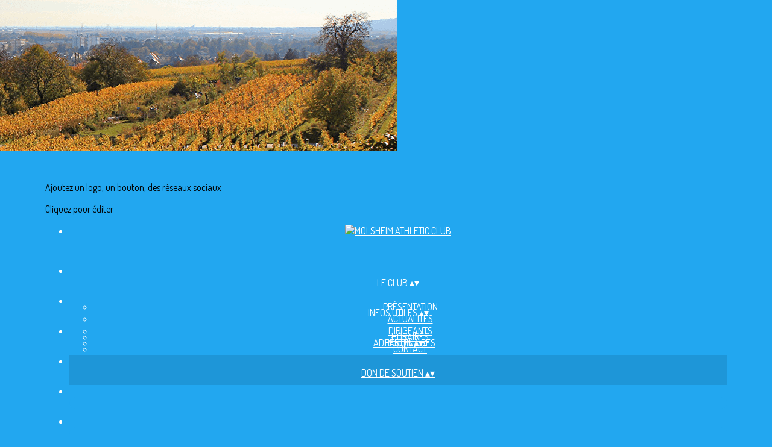

--- FILE ---
content_type: text/html
request_url: https://www.molsheim-athletic-club.fr/collect/donation/01FZZG435ZV8SQ098B6NJSVMK8/don-de-soutien?iframe=1
body_size: 979
content:
<!DOCTYPE html><html><head><meta charSet="utf-8"/><meta name="viewport" content="width=device-width, initial-scale=1, shrink-to-fit=no"/><link rel="modulepreload" href="/assets/manifest-2cb2cfea.js"/><link rel="modulepreload" href="/assets/entry.client-Bl01AyPM.js"/><link rel="modulepreload" href="/assets/jsx-runtime-D_zvdyIk.js"/><link rel="modulepreload" href="/assets/debug-build-BOwjQH0P.js"/><link rel="modulepreload" href="/assets/chunk-EF7DTUVF-B295qdTf.js"/><link rel="modulepreload" href="/assets/index-BMS-ABKL.js"/><link rel="modulepreload" href="/assets/index-Dt-5V7yr.js"/><link rel="modulepreload" href="/assets/root-BvaX7hlB.js"/><link rel="modulepreload" href="/assets/index-jKN95oBv.js"/><link rel="modulepreload" href="/assets/useLoader-DtEOU6u9.js"/><link rel="modulepreload" href="/assets/styled-components.browser.esm-BGoEpEqg.js"/><link rel="modulepreload" href="/assets/theme-zt8U1xmX.js"/><link rel="modulepreload" href="/assets/index-DNF41VGA.js"/><link rel="modulepreload" href="/assets/variables.module-CCL9HFJB.js"/><link rel="shortcut icon" href="https://web-assoconnect-frc-prod-cdn-endpoint-software.azureedge.net/common/favicon.ico"/><meta name="theme-color" content="#316bf2"/><link rel="manifest" href="/manifest.json"/><title></title><link href="https://fonts.googleapis.com/css?family=Roboto:300,400,500,700|Poppins:400,600&amp;display=swap" rel="stylesheet"/><link rel="stylesheet" href="/assets/root-CP7PXp9x.css"/></head><body><noscript>You need to enable JavaScript to run this app.</noscript><script>
              console.log(
                "💿 Hey developer 👋. You can provide a way better UX than this " +
                "when your app is loading JS modules and/or running `clientLoader` " +
                "functions. Check out https://reactrouter.com/start/framework/route-module#hydratefallback " +
                "for more information."
              );
            </script><script>window.__reactRouterContext = {"basename":"/","future":{"unstable_middleware":false,"unstable_optimizeDeps":false,"unstable_splitRouteModules":false,"unstable_subResourceIntegrity":false,"unstable_viteEnvironmentApi":false},"routeDiscovery":{"mode":"initial"},"ssr":false,"isSpaMode":true};window.__reactRouterContext.stream = new ReadableStream({start(controller){window.__reactRouterContext.streamController = controller;}}).pipeThrough(new TextEncoderStream());</script><script type="module" async="">import "/assets/manifest-2cb2cfea.js";
import * as route0 from "/assets/root-BvaX7hlB.js";
  
  window.__reactRouterRouteModules = {"root":route0};

import("/assets/entry.client-Bl01AyPM.js");</script><!--$--><script>window.__reactRouterContext.streamController.enqueue("[{\"_1\":2,\"_3\":-5,\"_4\":-5},\"loaderData\",{},\"actionData\",\"errors\"]\n");</script><!--$--><script>window.__reactRouterContext.streamController.close();</script><!--/$--><!--/$--></body></html>

--- FILE ---
content_type: text/javascript
request_url: https://www.molsheim-athletic-club.fr/assets/Button-BUc0LfHr.js
body_size: 1360
content:
import{R as s,r as N}from"./chunk-EF7DTUVF-B295qdTf.js";import{P as a}from"./index-kFjocS0N.js";import{c as m}from"./index-DNF41VGA.js";import{m as y,t as R}from"./utils-uXBrbdek.js";var T=["className","cssModule","variant","innerRef"];function f(){return f=Object.assign?Object.assign.bind():function(e){for(var r=1;r<arguments.length;r++){var n=arguments[r];for(var t in n)Object.prototype.hasOwnProperty.call(n,t)&&(e[t]=n[t])}return e},f.apply(this,arguments)}function d(e,r){var n=Object.keys(e);if(Object.getOwnPropertySymbols){var t=Object.getOwnPropertySymbols(e);r&&(t=t.filter(function(i){return Object.getOwnPropertyDescriptor(e,i).enumerable})),n.push.apply(n,t)}return n}function x(e){for(var r=1;r<arguments.length;r++){var n=arguments[r]!=null?arguments[r]:{};r%2?d(Object(n),!0).forEach(function(t){E(e,t,n[t])}):Object.getOwnPropertyDescriptors?Object.defineProperties(e,Object.getOwnPropertyDescriptors(n)):d(Object(n)).forEach(function(t){Object.defineProperty(e,t,Object.getOwnPropertyDescriptor(n,t))})}return e}function E(e,r,n){return r in e?Object.defineProperty(e,r,{value:n,enumerable:!0,configurable:!0,writable:!0}):e[r]=n,e}function M(e,r){if(e==null)return{};var n=$(e,r),t,i;if(Object.getOwnPropertySymbols){var o=Object.getOwnPropertySymbols(e);for(i=0;i<o.length;i++)t=o[i],!(r.indexOf(t)>=0)&&Object.prototype.propertyIsEnumerable.call(e,t)&&(n[t]=e[t])}return n}function $(e,r){if(e==null)return{};var n={},t=Object.keys(e),i,o;for(o=0;o<t.length;o++)i=t[o],!(r.indexOf(i)>=0)&&(n[i]=e[i]);return n}var D={active:a.bool,"aria-label":a.string,onClick:a.func,variant:a.oneOf(["white"]),className:a.string,cssModule:a.object,innerRef:a.oneOfType([a.object,a.string,a.func])};function p(e){var r=e.className;e.cssModule;var n=e.variant,t=e.innerRef,i=M(e,T),o=y(m(r,"btn-close",n&&"btn-close-".concat(n)));return s.createElement("button",f({ref:t,type:"button",className:o},x({"aria-label":"close"},i)))}p.propTypes=D;var S=["active","aria-label","block","className","close","cssModule","color","outline","size","tag","innerRef"];function u(){return u=Object.assign?Object.assign.bind():function(e){for(var r=1;r<arguments.length;r++){var n=arguments[r];for(var t in n)Object.prototype.hasOwnProperty.call(n,t)&&(e[t]=n[t])}return e},u.apply(this,arguments)}function z(e,r){if(e==null)return{};var n=W(e,r),t,i;if(Object.getOwnPropertySymbols){var o=Object.getOwnPropertySymbols(e);for(i=0;i<o.length;i++)t=o[i],!(r.indexOf(t)>=0)&&Object.prototype.propertyIsEnumerable.call(e,t)&&(n[t]=e[t])}return n}function W(e,r){if(e==null)return{};var n={},t=Object.keys(e),i,o;for(o=0;o<t.length;o++)i=t[o],!(r.indexOf(i)>=0)&&(n[i]=e[i]);return n}var B={active:a.bool,"aria-label":a.string,block:a.bool,children:a.node,className:a.string,cssModule:a.object,close:a.bool,color:a.string,disabled:a.bool,innerRef:a.oneOfType([a.object,a.func,a.string]),onClick:a.func,outline:a.bool,size:a.string,tag:R};function L(e){var r=N.useCallback(function(g){if(e.disabled){g.preventDefault();return}if(e.onClick)return e.onClick(g)},[e.onClick,e.disabled]),n=e.active,t=e["aria-label"],i=e.block,o=e.className,j=e.close,P=e.cssModule,b=e.color,h=b===void 0?"secondary":b,w=e.outline,v=e.size,O=e.tag,l=O===void 0?"button":O,k=e.innerRef,c=z(e,S);if(j)return s.createElement(p,c);var C="btn".concat(w?"-outline":"","-").concat(h),_=y(m(o,"btn",C,v?"btn-".concat(v):!1,i?"d-block w-100":!1,{active:n,disabled:e.disabled}),P);return c.href&&l==="button"&&(l="a"),s.createElement(l,u({type:l==="button"&&c.onClick?"button":void 0},c,{className:_,ref:k,onClick:r,"aria-label":t}))}L.propTypes=B;export{L as B};


--- FILE ---
content_type: text/javascript
request_url: https://www.molsheim-athletic-club.fr/assets/entry.client-Bl01AyPM.js
body_size: 131325
content:
import{j as gb}from"./jsx-runtime-D_zvdyIk.js";import{D as ot,d as j,g as pa,G as $t,b as ge,e as Ee,S as Yi,i as nf,f as ml,h as rs,T as Zy,n as Zf,j as Ms,k as yb,l as ma,m as Ot,o as Tf,p as Nl,q as As,r as ws,t as Te,u as qn,v as Jt,x as Sb,y as ss,z as Ge,A as vb,B as _b,C as Zi,E as Kf,F as Ct,H as bg,I as Gt,J as ol,K as Eg,L as bb,M as Ky,N as Sn,O as ps,w as kl,P as $y,Q as Jy,_ as Eb,R as ll,U as Os,V as Wy,W as Tb,X as Py,Y as Ul,Z as ms,$ as Rb,a0 as zl,a1 as Mb,a2 as os,a3 as Tg,a4 as gs,a5 as Rg,a6 as Ab,a7 as tS,a8 as wb,a9 as eS,aa as nS,ab as aS,ac as Ob,ad as Rf,ae as Cb,af as Ki,ag as $f,ah as Mg,ai as Db,aj as xb,ak as Nb,al as kb,am as Ub,an as zb,ao as Lb,ap as Jf,aq as Ya,ar as Bn,as as gl,at as Ib,au as xe,av as Ag,aw as wg,ax as iS,ay as rS,az as Bb,aA as sS,aB as ys,aC as $i,aD as Hb,aE as Mf,aF as Ss,c as oS,aG as lS,aH as Og,aI as qb,aJ as Wf,aK as Yb,aL as jb,aM as Ne,aN as cn,aO as uS,aP as ls,aQ as Gb,aR as ji,aS as Cg,aT as Dg,aU as xg,aV as cS,aW as Xb,aX as Vb,aY as Fb,aZ as Qb,a_ as Zb,a$ as Kb,b0 as $b,b1 as Jb}from"./debug-build-BOwjQH0P.js";import{j as Wb,m as Pb,s as tE,E as eE,l as nE,R as _e,i as aE,r as Se,n as fS,o as iE,F as rE,p as sE,q as oE,t as lE,v as uE,x as cE,y as fE,z as dE,A as hE,B as pE,C as mE,D as gE}from"./chunk-EF7DTUVF-B295qdTf.js";import{r as yE}from"./index-BMS-ABKL.js";import{r as SE}from"./index-Dt-5V7yr.js";const ul={},Ng={};function va(n,a){ul[n]=ul[n]||[],ul[n].push(a)}function _a(n,a){if(!Ng[n]){Ng[n]=!0;try{a()}catch(r){ot&&j.error(`Error while instrumenting ${n}`,r)}}}function tn(n,a){const r=n&&ul[n];if(r)for(const o of r)try{o(a)}catch(u){ot&&j.error(`Error while triggering instrumentation handler.
Type: ${n}
Name: ${pa(o)}
Error:`,u)}}let af=null;function dS(n){const a="error";va(a,n),_a(a,vE)}function vE(){af=$t.onerror,$t.onerror=function(n,a,r,o,u){return tn("error",{column:o,error:u,line:r,msg:n,url:a}),af?af.apply(this,arguments):!1},$t.onerror.__SENTRY_INSTRUMENTED__=!0}let rf=null;function hS(n){const a="unhandledrejection";va(a,n),_a(a,_E)}function _E(){rf=$t.onunhandledrejection,$t.onunhandledrejection=function(n){return tn("unhandledrejection",n),rf?rf.apply(this,arguments):!0},$t.onunhandledrejection.__SENTRY_INSTRUMENTED__=!0}let kg=!1;function bE(){if(kg)return;function n(){const a=ge(),r=a&&Ee(a);if(r){const o="internal_error";ot&&j.log(`[Tracing] Root span: ${o} -> Global error occurred`),r.setStatus({code:Yi,message:o})}}n.tag="sentry_tracingErrorCallback",kg=!0,dS(n),hS(n)}function Ug(n){j.log(`Ignoring span ${n.op} - ${n.description} because it matches \`ignoreSpans\`.`)}function yl(n,a){if(!a?.length||!n.description)return!1;for(const r of a){if(TE(r)){if(nf(n.description,r))return ot&&Ug(n),!0;continue}if(!r.name&&!r.op)continue;const o=r.name?nf(n.description,r.name):!0,u=r.op?n.op&&nf(n.op,r.op):!0;if(o&&u)return ot&&Ug(n),!0}return!1}function EE(n,a){const r=a.parent_span_id,o=a.span_id;if(r)for(const u of n)u.parent_span_id===o&&(u.parent_span_id=r)}function TE(n){return typeof n=="string"||n instanceof RegExp}class ga{constructor(a={}){this._traceId=a.traceId||ml(),this._spanId=a.spanId||rs()}spanContext(){return{spanId:this._spanId,traceId:this._traceId,traceFlags:Zy}}end(a){}setAttribute(a,r){return this}setAttributes(a){return this}setStatus(a){return this}updateName(a){return this}isRecording(){return!1}addEvent(a,r,o){return this}addLink(a){return this}addLinks(a){return this}recordException(a,r){}}function Fa(n,a=[]){return[n,a]}function RE(n,a){const[r,o]=n;return[r,[...o,a]]}function zg(n,a){const r=n[1];for(const o of r){const u=o[0].type;if(a(o,u))return!0}return!1}function Af(n){const a=yb($t);return a.encodePolyfill?a.encodePolyfill(n):new TextEncoder().encode(n)}function ME(n){const[a,r]=n;let o=JSON.stringify(a);function u(f){typeof o=="string"?o=typeof f=="string"?o+f:[Af(o),f]:o.push(typeof f=="string"?Af(f):f)}for(const f of r){const[d,m]=f;if(u(`
${JSON.stringify(d)}
`),typeof m=="string"||m instanceof Uint8Array)u(m);else{let h;try{h=JSON.stringify(m)}catch{h=JSON.stringify(Zf(m))}u(h)}}return typeof o=="string"?o:AE(o)}function AE(n){const a=n.reduce((u,f)=>u+f.length,0),r=new Uint8Array(a);let o=0;for(const u of n)r.set(u,o),o+=u.length;return r}function wE(n){return[{type:"span"},n]}function OE(n){const a=typeof n.data=="string"?Af(n.data):n.data;return[{type:"attachment",length:a.length,filename:n.filename,content_type:n.contentType,attachment_type:n.attachmentType},a]}const CE={session:"session",sessions:"session",attachment:"attachment",transaction:"transaction",event:"error",client_report:"internal",user_report:"default",profile:"profile",profile_chunk:"profile",replay_event:"replay",replay_recording:"replay",check_in:"monitor",feedback:"feedback",span:"span",raw_security:"security",log:"log_item"};function Lg(n){return CE[n]}function Pf(n){if(!n?.sdk)return;const{name:a,version:r}=n.sdk;return{name:a,version:r}}function pS(n,a,r,o){const u=n.sdkProcessingMetadata?.dynamicSamplingContext;return{event_id:n.event_id,sent_at:new Date().toISOString(),...a&&{sdk:a},...!!r&&o&&{dsn:Ms(o)},...u&&{trace:u}}}function DE(n,a){if(!a)return n;const r=n.sdk||{};return n.sdk={...r,name:r.name||a.name,version:r.version||a.version,integrations:[...n.sdk?.integrations||[],...a.integrations||[]],packages:[...n.sdk?.packages||[],...a.packages||[]],settings:n.sdk?.settings||a.settings?{...n.sdk?.settings,...a.settings}:void 0},n}function xE(n,a,r,o){const u=Pf(r),f={sent_at:new Date().toISOString(),...u&&{sdk:u},...!!o&&a&&{dsn:Ms(a)}},d="aggregates"in n?[{type:"sessions"},n]:[{type:"session"},n.toJSON()];return Fa(f,[d])}function NE(n,a,r,o){const u=Pf(r),f=n.type&&n.type!=="replay_event"?n.type:"event";DE(n,r?.sdk);const d=pS(n,u,o,a);return delete n.sdkProcessingMetadata,Fa(d,[[{type:f},n]])}function kE(n,a){function r(E){return!!E.trace_id&&!!E.public_key}const o=ma(n[0]),u=a?.getDsn(),f=a?.getOptions().tunnel,d={sent_at:new Date().toISOString(),...r(o)&&{trace:o},...!!f&&u&&{dsn:Ms(u)}},{beforeSendSpan:m,ignoreSpans:h}=a?.getOptions()||{},y=h?.length?n.filter(E=>!yl(Ot(E),h)):n,S=n.length-y.length;S&&a?.recordDroppedEvent("before_send","span",S);const v=m?E=>{const T=Ot(E),U=m(T);return U||(Tf(),T)}:Ot,b=[];for(const E of y){const T=v(E);T&&b.push(wE(T))}return Fa(d,b)}function UE(n){if(!ot)return;const{description:a="< unknown name >",op:r="< unknown op >",parent_span_id:o}=Ot(n),{spanId:u}=n.spanContext(),f=Nl(n),d=Ee(n),m=d===n,h=`[Tracing] Starting ${f?"sampled":"unsampled"} ${m?"root ":""}span`,y=[`op: ${r}`,`name: ${a}`,`ID: ${u}`];if(o&&y.push(`parent ID: ${o}`),!m){const{op:S,description:v}=Ot(d);y.push(`root ID: ${d.spanContext().spanId}`),S&&y.push(`root op: ${S}`),v&&y.push(`root description: ${v}`)}j.log(`${h}
  ${y.join(`
  `)}`)}function zE(n){if(!ot)return;const{description:a="< unknown name >",op:r="< unknown op >"}=Ot(n),{spanId:o}=n.spanContext(),f=Ee(n)===n,d=`[Tracing] Finishing "${r}" ${f?"root ":""}span "${a}" with ID ${o}`;j.log(d)}function LE(n,a,r,o=ge()){const u=o&&Ee(o);u&&(ot&&j.log(`[Measurement] Setting measurement on root span: ${n} = ${a} ${r}`),u.addEvent(n,{[ws]:a,[As]:r}))}function Ig(n){if(!n||n.length===0)return;const a={};return n.forEach(r=>{const o=r.attributes||{},u=o[As],f=o[ws];typeof u=="string"&&typeof f=="number"&&(a[r.name]={value:f,unit:u})}),a}const Bg=1e3;class Ll{constructor(a={}){this._traceId=a.traceId||ml(),this._spanId=a.spanId||rs(),this._startTime=a.startTimestamp||Te(),this._links=a.links,this._attributes={},this.setAttributes({[Jt]:"manual",[qn]:a.op,...a.attributes}),this._name=a.name,a.parentSpanId&&(this._parentSpanId=a.parentSpanId),"sampled"in a&&(this._sampled=a.sampled),a.endTimestamp&&(this._endTime=a.endTimestamp),this._events=[],this._isStandaloneSpan=a.isStandalone,this._endTime&&this._onSpanEnded()}addLink(a){return this._links?this._links.push(a):this._links=[a],this}addLinks(a){return this._links?this._links.push(...a):this._links=a,this}recordException(a,r){}spanContext(){const{_spanId:a,_traceId:r,_sampled:o}=this;return{spanId:a,traceId:r,traceFlags:o?Sb:Zy}}setAttribute(a,r){return r===void 0?delete this._attributes[a]:this._attributes[a]=r,this}setAttributes(a){return Object.keys(a).forEach(r=>this.setAttribute(r,a[r])),this}updateStartTime(a){this._startTime=ss(a)}setStatus(a){return this._status=a,this}updateName(a){return this._name=a,this.setAttribute(Ge,"custom"),this}end(a){this._endTime||(this._endTime=ss(a),zE(this),this._onSpanEnded())}getSpanJSON(){return{data:this._attributes,description:this._name,op:this._attributes[qn],parent_span_id:this._parentSpanId,span_id:this._spanId,start_timestamp:this._startTime,status:_b(this._status),timestamp:this._endTime,trace_id:this._traceId,origin:this._attributes[Jt],profile_id:this._attributes[Kf],exclusive_time:this._attributes[Zi],measurements:Ig(this._events),is_segment:this._isStandaloneSpan&&Ee(this)===this||void 0,segment_id:this._isStandaloneSpan?Ee(this).spanContext().spanId:void 0,links:vb(this._links)}}isRecording(){return!this._endTime&&!!this._sampled}addEvent(a,r,o){ot&&j.log("[Tracing] Adding an event to span:",a);const u=Hg(r)?r:o||Te(),f=Hg(r)?{}:r||{},d={name:a,time:ss(u),attributes:f};return this._events.push(d),this}isStandaloneSpan(){return!!this._isStandaloneSpan}_onSpanEnded(){const a=Ct();if(a&&a.emit("spanEnd",this),!(this._isStandaloneSpan||this===Ee(this)))return;if(this._isStandaloneSpan){this._sampled?BE(kE([this],a)):(ot&&j.log("[Tracing] Discarding standalone span because its trace was not chosen to be sampled."),a&&a.recordDroppedEvent("sample_rate","span"));return}const o=this._convertSpanToTransaction();o&&(bg(this).scope||Gt()).captureEvent(o)}_convertSpanToTransaction(){if(!qg(Ot(this)))return;this._name||(ot&&j.warn("Transaction has no name, falling back to `<unlabeled transaction>`."),this._name="<unlabeled transaction>");const{scope:a,isolationScope:r}=bg(this),o=a?.getScopeData().sdkProcessingMetadata?.normalizedRequest;if(this._sampled!==!0)return;const f=ol(this).filter(S=>S!==this&&!IE(S)).map(S=>Ot(S)).filter(qg),d=this._attributes[Ge];delete this._attributes[Eg],f.forEach(S=>{delete S.data[Eg]});const m={contexts:{trace:bb(this)},spans:f.length>Bg?f.sort((S,v)=>S.start_timestamp-v.start_timestamp).slice(0,Bg):f,start_timestamp:this._startTime,timestamp:this._endTime,transaction:this._name,type:"transaction",sdkProcessingMetadata:{capturedSpanScope:a,capturedSpanIsolationScope:r,dynamicSamplingContext:ma(this)},request:o,...d&&{transaction_info:{source:d}}},h=Ig(this._events);return h&&Object.keys(h).length&&(ot&&j.log("[Measurements] Adding measurements to transaction event",JSON.stringify(h,void 0,2)),m.measurements=h),m}}function Hg(n){return n&&typeof n=="number"||n instanceof Date||Array.isArray(n)}function qg(n){return!!n.start_timestamp&&!!n.timestamp&&!!n.span_id&&!!n.trace_id}function IE(n){return n instanceof Ll&&n.isStandaloneSpan()}function BE(n){const a=Ct();if(!a)return;const r=n[1];if(!r||r.length===0){a.recordDroppedEvent("before_send","span");return}a.sendEnvelope(n)}function HE(n,a,r=()=>{},o=()=>{}){let u;try{u=n()}catch(f){throw a(f),r(),f}return qE(u,a,r,o)}function qE(n,a,r,o){return Ky(n)?n.then(u=>(r(),o(u),u),u=>{throw a(u),r(),u}):(r(),o(n),n)}function YE(n,a,r){if(!Sn(n))return[!1];let o,u;typeof n.tracesSampler=="function"?(u=n.tracesSampler({...a,inheritOrSampleWith:m=>typeof a.parentSampleRate=="number"?a.parentSampleRate:typeof a.parentSampled=="boolean"?Number(a.parentSampled):m}),o=!0):a.parentSampled!==void 0?u=a.parentSampled:typeof n.tracesSampleRate<"u"&&(u=n.tracesSampleRate,o=!0);const f=ps(u);if(f===void 0)return ot&&j.warn(`[Tracing] Discarding root span because of invalid sample rate. Sample rate must be a boolean or a number between 0 and 1. Got ${JSON.stringify(u)} of type ${JSON.stringify(typeof u)}.`),[!1];if(!f)return ot&&j.log(`[Tracing] Discarding transaction because ${typeof n.tracesSampler=="function"?"tracesSampler returned 0 or false":"a negative sampling decision was inherited or tracesSampleRate is set to 0"}`),[!1,f,o];const d=r<f;return d||ot&&j.log(`[Tracing] Discarding transaction because it's not included in the random sample (sampling rate = ${Number(u)})`),[d,f,o]}const mS="__SENTRY_SUPPRESS_TRACING__";function jE(n,a){const r=ed();if(r.startSpan)return r.startSpan(n,a);const o=yS(n),{forceTransaction:u,parentSpan:f,scope:d}=n,m=d?.clone();return kl(m,()=>XE(f)(()=>{const y=Gt(),S=SS(y,f),b=n.onlyIfParent&&!S?new ga:gS({parentSpan:S,spanArguments:o,forceTransaction:u,scope:y});return Ul(y,b),HE(()=>a(b),()=>{const{status:E}=Ot(b);b.isRecording()&&(!E||E==="ok")&&b.setStatus({code:Yi,message:"internal_error"})},()=>{b.end()})}))}function Ji(n){const a=ed();if(a.startInactiveSpan)return a.startInactiveSpan(n);const r=yS(n),{forceTransaction:o,parentSpan:u}=n;return(n.scope?d=>kl(n.scope,d):u!==void 0?d=>td(u,d):d=>d())(()=>{const d=Gt(),m=SS(d,u);return n.onlyIfParent&&!m?new ga:gS({parentSpan:m,spanArguments:r,forceTransaction:o,scope:d})})}function td(n,a){const r=ed();return r.withActiveSpan?r.withActiveSpan(n,a):kl(o=>(Ul(o,n||void 0),a(o)))}function gS({parentSpan:n,spanArguments:a,forceTransaction:r,scope:o}){if(!Sn()){const d=new ga;if(r||!n){const m={sampled:"false",sample_rate:"0",transaction:a.name,...ma(d)};ll(d,m)}return d}const u=Os();let f;if(n&&!r)f=GE(n,o,a),Wy(n,f);else if(n){const d=ma(n),{traceId:m,spanId:h}=n.spanContext(),y=Nl(n);f=Yg({traceId:m,parentSpanId:h,...a},o,y),ll(f,d)}else{const{traceId:d,dsc:m,parentSpanId:h,sampled:y}={...u.getPropagationContext(),...o.getPropagationContext()};f=Yg({traceId:d,parentSpanId:h,...a},o,y),m&&ll(f,m)}return UE(f),Tb(f,o,u),f}function yS(n){const r={isStandalone:(n.experimental||{}).standalone,...n};if(n.startTime){const o={...r};return o.startTimestamp=ss(n.startTime),delete o.startTime,o}return r}function ed(){const n=$y();return Jy(n)}function Yg(n,a,r){const o=Ct(),u=o?.getOptions()||{},{name:f=""}=n,d={spanAttributes:{...n.attributes},spanName:f,parentSampled:r};o?.emit("beforeSampling",d,{decision:!1});const m=d.parentSampled??r,h=d.spanAttributes,y=a.getPropagationContext(),[S,v,b]=a.getScopeData().sdkProcessingMetadata[mS]?[!1]:YE(u,{name:f,parentSampled:m,attributes:h,parentSampleRate:ps(y.dsc?.sample_rate)},y.sampleRand),E=new Ll({...n,attributes:{[Ge]:"custom",[Py]:v!==void 0&&b?v:void 0,...h},sampled:S});return!S&&o&&(ot&&j.log("[Tracing] Discarding root span because its trace was not chosen to be sampled."),o.recordDroppedEvent("sample_rate","transaction")),o&&o.emit("spanStart",E),E}function GE(n,a,r){const{spanId:o,traceId:u}=n.spanContext(),f=a.getScopeData().sdkProcessingMetadata[mS]?!1:Nl(n),d=f?new Ll({...r,parentSpanId:o,traceId:u,sampled:f}):new ga({traceId:u});Wy(n,d);const m=Ct();return m&&(m.emit("spanStart",d),r.endTimestamp&&m.emit("spanEnd",d)),d}function SS(n,a){if(a)return a;if(a===null)return;const r=Eb(n);if(!r)return;const o=Ct();return(o?o.getOptions():{}).parentSpanIsAlwaysRootSpan?Ee(r):r}function XE(n){return n!==void 0?a=>td(n,a):a=>a()}const cl={idleTimeout:1e3,finalTimeout:3e4,childSpanTimeout:15e3},VE="heartbeatFailed",FE="idleTimeout",QE="finalTimeout",ZE="externalFinish";function vS(n,a={}){const r=new Map;let o=!1,u,f=ZE,d=!a.disableAutoFinish;const m=[],{idleTimeout:h=cl.idleTimeout,finalTimeout:y=cl.finalTimeout,childSpanTimeout:S=cl.childSpanTimeout,beforeSpanEnd:v,trimIdleSpanEndTimestamp:b=!0}=a,E=Ct();if(!E||!Sn()){const B=new ga,G={sample_rate:"0",sampled:"false",...ma(B)};return ll(B,G),B}const T=Gt(),U=ge(),L=KE(n);L.end=new Proxy(L.end,{apply(B,G,Y){if(v&&v(L),G instanceof ga)return;const[K,...lt]=Y,it=K||Te(),dt=ss(it),Dt=ol(L).filter(Z=>Z!==L),Rt=Ot(L);if(!Dt.length||!b)return X(dt),Reflect.apply(B,G,[dt,...lt]);const D=E.getOptions().ignoreSpans,x=Dt?.reduce((Z,mt)=>{const nt=Ot(mt);return!nt.timestamp||D&&yl(nt,D)?Z:Z?Math.max(Z,nt.timestamp):nt.timestamp},void 0),q=Rt.start_timestamp,H=Math.min(q?q+y/1e3:1/0,Math.max(q||-1/0,Math.min(dt,x||1/0)));return X(H),Reflect.apply(B,G,[H,...lt])}});function I(){u&&(clearTimeout(u),u=void 0)}function F(B){I(),u=setTimeout(()=>{!o&&r.size===0&&d&&(f=FE,L.end(B))},h)}function et(B){u=setTimeout(()=>{!o&&d&&(f=VE,L.end(B))},S)}function W(B){I(),r.set(B,!0);const G=Te();et(G+S/1e3)}function J(B){if(r.has(B)&&r.delete(B),r.size===0){const G=Te();F(G+h/1e3)}}function X(B){o=!0,r.clear(),m.forEach(dt=>dt()),Ul(T,U);const G=Ot(L),{start_timestamp:Y}=G;if(!Y)return;G.data[ms]||L.setAttribute(ms,f),j.log(`[Tracing] Idle span "${G.op}" finished`);const lt=ol(L).filter(dt=>dt!==L);let it=0;lt.forEach(dt=>{dt.isRecording()&&(dt.setStatus({code:Yi,message:"cancelled"}),dt.end(B),ot&&j.log("[Tracing] Cancelling span since span ended early",JSON.stringify(dt,void 0,2)));const Dt=Ot(dt),{timestamp:Rt=0,start_timestamp:D=0}=Dt,x=D<=B,q=(y+h)/1e3,H=Rt-D<=q;if(ot){const Z=JSON.stringify(dt,void 0,2);x?H||j.log("[Tracing] Discarding span since it finished after idle span final timeout",Z):j.log("[Tracing] Discarding span since it happened after idle span was finished",Z)}(!H||!x)&&(Rb(L,dt),it++)}),it>0&&L.setAttribute("sentry.idle_span_discarded_spans",it)}return m.push(E.on("spanStart",B=>{if(o||B===L||Ot(B).timestamp||B instanceof Ll&&B.isStandaloneSpan())return;ol(L).includes(B)&&W(B.spanContext().spanId)})),m.push(E.on("spanEnd",B=>{o||J(B.spanContext().spanId)})),m.push(E.on("idleSpanEnableAutoFinish",B=>{B===L&&(d=!0,F(),r.size&&et())})),a.disableAutoFinish||F(),setTimeout(()=>{o||(L.setStatus({code:Yi,message:"deadline_exceeded"}),f=QE,L.end())},y),L}function KE(n){const a=Ji(n);return Ul(Gt(),a),ot&&j.log("[Tracing] Started span is an idle span"),a}const $E="7";function JE(n){const a=n.protocol?`${n.protocol}:`:"",r=n.port?`:${n.port}`:"";return`${a}//${n.host}${r}${n.path?`/${n.path}`:""}/api/`}function WE(n){return`${JE(n)}${n.projectId}/envelope/`}function PE(n,a){const r={sentry_version:$E};return n.publicKey&&(r.sentry_key=n.publicKey),a&&(r.sentry_client=`${a.name}/${a.version}`),new URLSearchParams(r).toString()}function tT(n,a,r){return a||`${WE(n)}?${PE(n,r)}`}const jg=[];function eT(n){const a={};return n.forEach(r=>{const{name:o}=r,u=a[o];u&&!u.isDefaultInstance&&r.isDefaultInstance||(a[o]=r)}),Object.values(a)}function nT(n){const a=n.defaultIntegrations||[],r=n.integrations;a.forEach(u=>{u.isDefaultInstance=!0});let o;if(Array.isArray(r))o=[...a,...r];else if(typeof r=="function"){const u=r(a);o=Array.isArray(u)?u:[u]}else o=a;return eT(o)}function aT(n,a){const r={};return a.forEach(o=>{o&&_S(n,o,r)}),r}function Gg(n,a){for(const r of a)r?.afterAllSetup&&r.afterAllSetup(n)}function _S(n,a,r){if(r[a.name]){ot&&j.log(`Integration skipped because it was already installed: ${a.name}`);return}if(r[a.name]=a,jg.indexOf(a.name)===-1&&typeof a.setupOnce=="function"&&(a.setupOnce(),jg.push(a.name)),a.setup&&typeof a.setup=="function"&&a.setup(n),typeof a.preprocessEvent=="function"){const o=a.preprocessEvent.bind(a);n.on("preprocessEvent",(u,f)=>o(u,f,n))}if(typeof a.processEvent=="function"){const o=a.processEvent.bind(a),u=Object.assign((f,d)=>o(f,d,n),{id:a.name});n.addEventProcessor(u)}ot&&j.log(`Integration installed: ${a.name}`)}function iT(n,a,r){const o=[{type:"client_report"},{timestamp:zl(),discarded_events:n}];return Fa(a?{dsn:a}:{},[o])}function bS(n){const a=[];n.message&&a.push(n.message);try{const r=n.exception.values[n.exception.values.length-1];r?.value&&(a.push(r.value),r.type&&a.push(`${r.type}: ${r.value}`))}catch{}return a}function rT(n){const{trace_id:a,parent_span_id:r,span_id:o,status:u,origin:f,data:d,op:m}=n.contexts?.trace??{};return{data:d??{},description:n.transaction,op:m,parent_span_id:r,span_id:o??"",start_timestamp:n.start_timestamp??0,status:u,timestamp:n.timestamp,trace_id:a??"",origin:f,profile_id:d?.[Kf],exclusive_time:d?.[Zi],measurements:n.measurements,is_segment:!0}}function sT(n){return{type:"transaction",timestamp:n.timestamp,start_timestamp:n.start_timestamp,transaction:n.description,contexts:{trace:{trace_id:n.trace_id,span_id:n.span_id,parent_span_id:n.parent_span_id,op:n.op,status:n.status,origin:n.origin,data:{...n.data,...n.profile_id&&{[Kf]:n.profile_id},...n.exclusive_time&&{[Zi]:n.exclusive_time}}}},measurements:n.measurements}}const Xg="Not capturing exception because it's already been captured.",Vg="Discarded session because of missing or non-string release",ES=Symbol.for("SentryInternalError"),TS=Symbol.for("SentryDoNotSendEventError");function fl(n){return{message:n,[ES]:!0}}function sf(n){return{message:n,[TS]:!0}}function Fg(n){return!!n&&typeof n=="object"&&ES in n}function Qg(n){return!!n&&typeof n=="object"&&TS in n}class oT{constructor(a){if(this._options=a,this._integrations={},this._numProcessing=0,this._outcomes={},this._hooks={},this._eventProcessors=[],a.dsn?this._dsn=Mb(a.dsn):ot&&j.warn("No DSN provided, client will not send events."),this._dsn){const r=tT(this._dsn,a.tunnel,a._metadata?a._metadata.sdk:void 0);this._transport=a.transport({tunnel:this._options.tunnel,recordDroppedEvent:this.recordDroppedEvent.bind(this),...a.transportOptions,url:r})}}captureException(a,r,o){const u=os();if(Tg(a))return ot&&j.log(Xg),u;const f={event_id:u,...r};return this._process(this.eventFromException(a,f).then(d=>this._captureEvent(d,f,o))),f.event_id}captureMessage(a,r,o,u){const f={event_id:os(),...o},d=aS(a)?a:String(a),m=gs(a)?this.eventFromMessage(d,r,f):this.eventFromException(a,f);return this._process(m.then(h=>this._captureEvent(h,f,u))),f.event_id}captureEvent(a,r,o){const u=os();if(r?.originalException&&Tg(r.originalException))return ot&&j.log(Xg),u;const f={event_id:u,...r},d=a.sdkProcessingMetadata||{},m=d.capturedSpanScope,h=d.capturedSpanIsolationScope;return this._process(this._captureEvent(a,f,m||o,h)),f.event_id}captureSession(a){this.sendSession(a),Rg(a,{init:!1})}getDsn(){return this._dsn}getOptions(){return this._options}getSdkMetadata(){return this._options._metadata}getTransport(){return this._transport}async flush(a){const r=this._transport;if(!r)return!0;this.emit("flush");const o=await this._isClientDoneProcessing(a),u=await r.flush(a);return o&&u}async close(a){const r=await this.flush(a);return this.getOptions().enabled=!1,this.emit("close"),r}getEventProcessors(){return this._eventProcessors}addEventProcessor(a){this._eventProcessors.push(a)}init(){(this._isEnabled()||this._options.integrations.some(({name:a})=>a.startsWith("Spotlight")))&&this._setupIntegrations()}getIntegrationByName(a){return this._integrations[a]}addIntegration(a){const r=this._integrations[a.name];_S(this,a,this._integrations),r||Gg(this,[a])}sendEvent(a,r={}){this.emit("beforeSendEvent",a,r);let o=NE(a,this._dsn,this._options._metadata,this._options.tunnel);for(const u of r.attachments||[])o=RE(o,OE(u));this.sendEnvelope(o).then(u=>this.emit("afterSendEvent",a,u))}sendSession(a){const{release:r,environment:o=Ab}=this._options;if("aggregates"in a){const f=a.attrs||{};if(!f.release&&!r){ot&&j.warn(Vg);return}f.release=f.release||r,f.environment=f.environment||o,a.attrs=f}else{if(!a.release&&!r){ot&&j.warn(Vg);return}a.release=a.release||r,a.environment=a.environment||o}this.emit("beforeSendSession",a);const u=xE(a,this._dsn,this._options._metadata,this._options.tunnel);this.sendEnvelope(u)}recordDroppedEvent(a,r,o=1){if(this._options.sendClientReports){const u=`${a}:${r}`;ot&&j.log(`Recording outcome: "${u}"${o>1?` (${o} times)`:""}`),this._outcomes[u]=(this._outcomes[u]||0)+o}}on(a,r){const o=this._hooks[a]=this._hooks[a]||new Set,u=(...f)=>r(...f);return o.add(u),()=>{o.delete(u)}}emit(a,...r){const o=this._hooks[a];o&&o.forEach(u=>u(...r))}async sendEnvelope(a){if(this.emit("beforeEnvelope",a),this._isEnabled()&&this._transport)try{return await this._transport.send(a)}catch(r){return ot&&j.error("Error while sending envelope:",r),{}}return ot&&j.error("Transport disabled"),{}}_setupIntegrations(){const{integrations:a}=this._options;this._integrations=aT(this,a),Gg(this,a)}_updateSessionFromEvent(a,r){let o=r.level==="fatal",u=!1;const f=r.exception?.values;if(f){u=!0;for(const h of f)if(h.mechanism?.handled===!1){o=!0;break}}const d=a.status==="ok";(d&&a.errors===0||d&&o)&&(Rg(a,{...o&&{status:"crashed"},errors:a.errors||Number(u||o)}),this.captureSession(a))}async _isClientDoneProcessing(a){let r=0;for(;!a||r<a;){if(await new Promise(o=>setTimeout(o,1)),!this._numProcessing)return!0;r++}return!1}_isEnabled(){return this.getOptions().enabled!==!1&&this._transport!==void 0}_prepareEvent(a,r,o,u){const f=this.getOptions(),d=Object.keys(this._integrations);return!r.integrations&&d?.length&&(r.integrations=d),this.emit("preprocessEvent",a,r),a.type||u.setLastEventId(a.event_id||r.event_id),tS(f,a,r,o,this,u).then(m=>{if(m===null)return m;this.emit("postprocessEvent",m,r),m.contexts={trace:wb(o),...m.contexts};const h=eS(this,o);return m.sdkProcessingMetadata={dynamicSamplingContext:h,...m.sdkProcessingMetadata},m})}_captureEvent(a,r={},o=Gt(),u=Os()){return ot&&wf(a)&&j.log(`Captured error event \`${bS(a)[0]||"<unknown>"}\``),this._processEvent(a,r,o,u).then(f=>f.event_id,f=>{ot&&(Qg(f)?j.log(f.message):Fg(f)?j.warn(f.message):j.warn(f))})}_processEvent(a,r,o,u){const f=this.getOptions(),{sampleRate:d}=f,m=RS(a),h=wf(a),y=a.type||"error",S=`before send for type \`${y}\``,v=typeof d>"u"?void 0:ps(d);if(h&&typeof v=="number"&&Math.random()>v)return this.recordDroppedEvent("sample_rate","error"),nS(sf(`Discarding event because it's not included in the random sample (sampling rate = ${d})`));const b=y==="replay_event"?"replay":y;return this._prepareEvent(a,r,o,u).then(E=>{if(E===null)throw this.recordDroppedEvent("event_processor",b),sf("An event processor returned `null`, will not send event.");if(r.data&&r.data.__sentry__===!0)return E;const U=uT(this,f,E,r);return lT(U,S)}).then(E=>{if(E===null){if(this.recordDroppedEvent("before_send",b),m){const I=1+(a.spans||[]).length;this.recordDroppedEvent("before_send","span",I)}throw sf(`${S} returned \`null\`, will not send event.`)}const T=o.getSession()||u.getSession();if(h&&T&&this._updateSessionFromEvent(T,E),m){const L=E.sdkProcessingMetadata?.spanCountBeforeProcessing||0,I=E.spans?E.spans.length:0,F=L-I;F>0&&this.recordDroppedEvent("before_send","span",F)}const U=E.transaction_info;if(m&&U&&E.transaction!==a.transaction){const L="custom";E.transaction_info={...U,source:L}}return this.sendEvent(E,r),E}).then(null,E=>{throw Qg(E)||Fg(E)?E:(this.captureException(E,{mechanism:{handled:!1,type:"internal"},data:{__sentry__:!0},originalException:E}),fl(`Event processing pipeline threw an error, original event will not be sent. Details have been sent as a new event.
Reason: ${E}`))})}_process(a){this._numProcessing++,a.then(r=>(this._numProcessing--,r),r=>(this._numProcessing--,r))}_clearOutcomes(){const a=this._outcomes;return this._outcomes={},Object.entries(a).map(([r,o])=>{const[u,f]=r.split(":");return{reason:u,category:f,quantity:o}})}_flushOutcomes(){ot&&j.log("Flushing outcomes...");const a=this._clearOutcomes();if(a.length===0){ot&&j.log("No outcomes to send");return}if(!this._dsn){ot&&j.log("No dsn provided, will not send outcomes");return}ot&&j.log("Sending outcomes:",a);const r=iT(a,this._options.tunnel&&Ms(this._dsn));this.sendEnvelope(r)}}function lT(n,a){const r=`${a} must return \`null\` or a valid event.`;if(Ky(n))return n.then(o=>{if(!Rf(o)&&o!==null)throw fl(r);return o},o=>{throw fl(`${a} rejected with ${o}`)});if(!Rf(n)&&n!==null)throw fl(r);return n}function uT(n,a,r,o){const{beforeSend:u,beforeSendTransaction:f,beforeSendSpan:d,ignoreSpans:m}=a;let h=r;if(wf(h)&&u)return u(h,o);if(RS(h)){if(d||m){const y=rT(h);if(m?.length&&yl(y,m))return null;if(d){const S=d(y);S?h=Ob(r,sT(S)):Tf()}if(h.spans){const S=[],v=h.spans;for(const E of v){if(m?.length&&yl(E,m)){EE(v,E);continue}if(d){const T=d(E);T?S.push(T):(Tf(),S.push(E))}else S.push(E)}const b=h.spans.length-S.length;b&&n.recordDroppedEvent("before_send","span",b),h.spans=S}}if(f){if(h.spans){const y=h.spans.length;h.sdkProcessingMetadata={...r.sdkProcessingMetadata,spanCountBeforeProcessing:y}}return f(h,o)}}return h}function wf(n){return n.type===void 0}function RS(n){return n.type==="transaction"}function cT(n){return[{type:"log",item_count:n.length,content_type:"application/vnd.sentry.items.log+json"},{items:n}]}function fT(n,a,r,o){const u={};return a?.sdk&&(u.sdk={name:a.sdk.name,version:a.sdk.version}),r&&o&&(u.dsn=Ms(o)),Fa(u,[cT(n)])}function of(n,a){const r=dT(n)??[];if(r.length===0)return;const o=n.getOptions(),u=fT(r,o._metadata,o.tunnel,n.getDsn());MS().set(n,[]),n.emit("flushLogs"),n.sendEnvelope(u)}function dT(n){return MS().get(n)}function MS(){return Cb("clientToLogBufferMap",()=>new WeakMap)}function hT(n,a){a.debug===!0&&(ot?j.enable():Ki(()=>{console.warn("[Sentry] Cannot initialize SDK with `debug` option using a non-debug bundle.")})),Gt().update(a.initialScope);const o=new n(a);return pT(o),o.init(),o}function pT(n){Gt().setClient(n)}const AS=Symbol.for("SentryBufferFullError");function mT(n=100){const a=new Set;function r(){return a.size<n}function o(d){a.delete(d)}function u(d){if(!r())return nS(AS);const m=d();return a.add(m),m.then(()=>o(m),()=>o(m)),m}function f(d){if(!a.size)return $f(!0);const m=Promise.allSettled(Array.from(a)).then(()=>!0);if(!d)return m;const h=[m,new Promise(y=>setTimeout(()=>y(!1),d))];return Promise.race(h)}return{get $(){return Array.from(a)},add:u,drain:f}}const gT=60*1e3;function yT(n,a=Date.now()){const r=parseInt(`${n}`,10);if(!isNaN(r))return r*1e3;const o=Date.parse(`${n}`);return isNaN(o)?gT:o-a}function ST(n,a){return n[a]||n.all||0}function wS(n,a,r=Date.now()){return ST(n,a)>r}function OS(n,{statusCode:a,headers:r},o=Date.now()){const u={...n},f=r?.["x-sentry-rate-limits"],d=r?.["retry-after"];if(f)for(const m of f.trim().split(",")){const[h,y,,,S]=m.split(":",5),v=parseInt(h,10),b=(isNaN(v)?60:v)*1e3;if(!y)u.all=o+b;else for(const E of y.split(";"))E==="metric_bucket"?(!S||S.split(";").includes("custom"))&&(u[E]=o+b):u[E]=o+b}else d?u.all=o+yT(d,o):a===429&&(u.all=o+60*1e3);return u}const vT=64;function _T(n,a,r=mT(n.bufferSize||vT)){let o={};const u=d=>r.drain(d);function f(d){const m=[];if(zg(d,(v,b)=>{const E=Lg(b);wS(o,E)?n.recordDroppedEvent("ratelimit_backoff",E):m.push(v)}),m.length===0)return Promise.resolve({});const h=Fa(d[0],m),y=v=>{zg(h,(b,E)=>{n.recordDroppedEvent(v,Lg(E))})},S=()=>a({body:ME(h)}).then(v=>(v.statusCode!==void 0&&(v.statusCode<200||v.statusCode>=300)&&ot&&j.warn(`Sentry responded with status code ${v.statusCode} to sent event.`),o=OS(o,v),v),v=>{throw y("network_error"),ot&&j.error("Encountered error running transport request:",v),v});return r.add(S).then(v=>v,v=>{if(v===AS)return ot&&j.error("Skipped sending event because buffer is full."),y("queue_overflow"),Promise.resolve({});throw v})}return{send:f,flush:u}}const bT="thismessage:/";function nd(n){return"isRelative"in n}function ad(n,a){const r=n.indexOf("://")<=0&&n.indexOf("//")!==0,o=r?bT:void 0;try{if("canParse"in URL&&!URL.canParse(n,o))return;const u=new URL(n,o);return r?{isRelative:r,pathname:u.pathname,search:u.search,hash:u.hash}:u}catch{}}function ET(n){if(nd(n))return n.pathname;const a=new URL(n);return a.search="",a.hash="",["80","443"].includes(a.port)&&(a.port=""),a.password&&(a.password="%filtered%"),a.username&&(a.username="%filtered%"),a.toString()}function Xa(n){if(!n)return{};const a=n.match(/^(([^:/?#]+):)?(\/\/([^/?#]*))?([^?#]*)(\?([^#]*))?(#(.*))?$/);if(!a)return{};const r=a[6]||"",o=a[8]||"";return{host:a[4],path:a[5],protocol:a[2],search:r,hash:o,relative:a[5]+r+o}}function TT(n){return n.split(/[?#]/,1)[0]}function RT(n,a){const r=a?.getDsn(),o=a?.getOptions().tunnel;return AT(n,r)||MT(n,o)}function MT(n,a){return a?Zg(n)===Zg(a):!1}function AT(n,a){const r=ad(n);return!r||nd(r)?!1:a?r.host.includes(a.host)&&/(^|&|\?)sentry_key=/.test(r.search):!1}function Zg(n){return n[n.length-1]==="/"?n.slice(0,-1):n}function wT(n){"aggregates"in n?n.attrs?.ip_address===void 0&&(n.attrs={...n.attrs,ip_address:"{{auto}}"}):n.ipAddress===void 0&&(n.ipAddress="{{auto}}")}function CS(n,a,r=[a],o="npm"){const u=n._metadata||{};u.sdk||(u.sdk={name:`sentry.javascript.${a}`,packages:r.map(f=>({name:`${o}:@sentry/${f}`,version:Mg})),version:Mg}),n._metadata=u}function DS(n={}){const a=n.client||Ct();if(!Db()||!a)return{};const r=$y(),o=Jy(r);if(o.getTraceData)return o.getTraceData(n);const u=n.scope||Gt(),f=n.span||ge(),d=f?xb(f):OT(u),m=f?ma(f):eS(a,u),h=Nb(m);if(!kb.test(d))return j.warn("Invalid sentry-trace data. Cannot generate trace data"),{};const S={"sentry-trace":d,baggage:h};if(n.propagateTraceparent){const v=f?Ub(f):CT(u);v&&(S.traceparent=v)}return S}function OT(n){const{traceId:a,sampled:r,propagationSpanId:o}=n.getPropagationContext();return zb(a,o,r)}function CT(n){const{traceId:a,sampled:r,propagationSpanId:o}=n.getPropagationContext();return Lb(a,o,r)}function DT(n,a,r){let o,u,f;const d=r?.maxWait?Math.max(r.maxWait,a):0,m=r?.setTimeoutImpl||setTimeout;function h(){return y(),o=n(),o}function y(){u!==void 0&&clearTimeout(u),f!==void 0&&clearTimeout(f),u=f=void 0}function S(){return u!==void 0||f!==void 0?h():o}function v(){return u&&clearTimeout(u),u=m(h,a),d&&f===void 0&&(f=m(h,d)),o}return v.cancel=y,v.flush=S,v}const xT=100;function ya(n,a){const r=Ct(),o=Os();if(!r)return;const{beforeBreadcrumb:u=null,maxBreadcrumbs:f=xT}=r.getOptions();if(f<=0)return;const m={timestamp:zl(),...n},h=u?Ki(()=>u(m,a)):m;h!==null&&(r.emit&&r.emit("beforeAddBreadcrumb",h,a),o.addBreadcrumb(h,f))}let Kg;const NT="FunctionToString",$g=new WeakMap,kT=()=>({name:NT,setupOnce(){Kg=Function.prototype.toString;try{Function.prototype.toString=function(...n){const a=Jf(this),r=$g.has(Ct())&&a!==void 0?a:this;return Kg.apply(r,n)}}catch{}},setup(n){$g.set(n,!0)}}),UT=kT,zT=[/^Script error\.?$/,/^Javascript error: Script error\.? on line 0$/,/^ResizeObserver loop completed with undelivered notifications.$/,/^Cannot redefine property: googletag$/,/^Can't find variable: gmo$/,/^undefined is not an object \(evaluating 'a\.[A-Z]'\)$/,`can't redefine non-configurable property "solana"`,"vv().getRestrictions is not a function. (In 'vv().getRestrictions(1,a)', 'vv().getRestrictions' is undefined)","Can't find variable: _AutofillCallbackHandler",/^Non-Error promise rejection captured with value: Object Not Found Matching Id:\d+, MethodName:simulateEvent, ParamCount:\d+$/,/^Java exception was raised during method invocation$/],LT="EventFilters",IT=(n={})=>{let a;return{name:LT,setup(r){const o=r.getOptions();a=Jg(n,o)},processEvent(r,o,u){if(!a){const f=u.getOptions();a=Jg(n,f)}return HT(r,a)?null:r}}},BT=(n={})=>({...IT(n),name:"InboundFilters"});function Jg(n={},a={}){return{allowUrls:[...n.allowUrls||[],...a.allowUrls||[]],denyUrls:[...n.denyUrls||[],...a.denyUrls||[]],ignoreErrors:[...n.ignoreErrors||[],...a.ignoreErrors||[],...n.disableErrorDefaults?[]:zT],ignoreTransactions:[...n.ignoreTransactions||[],...a.ignoreTransactions||[]]}}function HT(n,a){if(n.type){if(n.type==="transaction"&&YT(n,a.ignoreTransactions))return ot&&j.warn(`Event dropped due to being matched by \`ignoreTransactions\` option.
Event: ${Ya(n)}`),!0}else{if(qT(n,a.ignoreErrors))return ot&&j.warn(`Event dropped due to being matched by \`ignoreErrors\` option.
Event: ${Ya(n)}`),!0;if(VT(n))return ot&&j.warn(`Event dropped due to not having an error message, error type or stacktrace.
Event: ${Ya(n)}`),!0;if(jT(n,a.denyUrls))return ot&&j.warn(`Event dropped due to being matched by \`denyUrls\` option.
Event: ${Ya(n)}.
Url: ${Sl(n)}`),!0;if(!GT(n,a.allowUrls))return ot&&j.warn(`Event dropped due to not being matched by \`allowUrls\` option.
Event: ${Ya(n)}.
Url: ${Sl(n)}`),!0}return!1}function qT(n,a){return a?.length?bS(n).some(r=>Bn(r,a)):!1}function YT(n,a){if(!a?.length)return!1;const r=n.transaction;return r?Bn(r,a):!1}function jT(n,a){if(!a?.length)return!1;const r=Sl(n);return r?Bn(r,a):!1}function GT(n,a){if(!a?.length)return!0;const r=Sl(n);return r?Bn(r,a):!0}function XT(n=[]){for(let a=n.length-1;a>=0;a--){const r=n[a];if(r&&r.filename!=="<anonymous>"&&r.filename!=="[native code]")return r.filename||null}return null}function Sl(n){try{const r=[...n.exception?.values??[]].reverse().find(o=>o.mechanism?.parent_id===void 0&&o.stacktrace?.frames?.length)?.stacktrace?.frames;return r?XT(r):null}catch{return ot&&j.error(`Cannot extract url for event ${Ya(n)}`),null}}function VT(n){return n.exception?.values?.length?!n.message&&!n.exception.values.some(a=>a.stacktrace||a.type&&a.type!=="Error"||a.value):!1}function FT(n,a,r,o,u,f){if(!u.exception?.values||!f||!gl(f.originalException,Error))return;const d=u.exception.values.length>0?u.exception.values[u.exception.values.length-1]:void 0;d&&(u.exception.values=Of(n,a,o,f.originalException,r,u.exception.values,d,0))}function Of(n,a,r,o,u,f,d,m){if(f.length>=r+1)return f;let h=[...f];if(gl(o[u],Error)){Wg(d,m);const y=n(a,o[u]),S=h.length;Pg(y,u,S,m),h=Of(n,a,r,o[u],u,[y,...h],y,S)}return Array.isArray(o.errors)&&o.errors.forEach((y,S)=>{if(gl(y,Error)){Wg(d,m);const v=n(a,y),b=h.length;Pg(v,`errors[${S}]`,b,m),h=Of(n,a,r,y,u,[v,...h],v,b)}}),h}function Wg(n,a){n.mechanism={handled:!0,type:"auto.core.linked_errors",...n.mechanism,...n.type==="AggregateError"&&{is_exception_group:!0},exception_id:a}}function Pg(n,a,r,o){n.mechanism={handled:!0,...n.mechanism,type:"chained",source:a,exception_id:r,parent_id:o}}function QT(n){const a="console";va(a,n),_a(a,ZT)}function ZT(){"console"in $t&&Ib.forEach(function(n){n in $t.console&&xe($t.console,n,function(a){return Ag[n]=a,function(...r){tn("console",{args:r,level:n}),Ag[n]?.apply($t.console,r)}})})}function xS(n){return n==="warn"?"warning":["fatal","error","warning","log","info","debug"].includes(n)?n:"log"}const KT="Dedupe",$T=()=>{let n;return{name:KT,processEvent(a){if(a.type)return a;try{if(WT(a,n))return ot&&j.warn("Event dropped due to being a duplicate of previously captured event."),null}catch{}return n=a}}},JT=$T;function WT(n,a){return a?!!(PT(n,a)||t1(n,a)):!1}function PT(n,a){const r=n.message,o=a.message;return!(!r&&!o||r&&!o||!r&&o||r!==o||!kS(n,a)||!NS(n,a))}function t1(n,a){const r=ty(a),o=ty(n);return!(!r||!o||r.type!==o.type||r.value!==o.value||!kS(n,a)||!NS(n,a))}function NS(n,a){let r=wg(n),o=wg(a);if(!r&&!o)return!0;if(r&&!o||!r&&o||(r=r,o=o,o.length!==r.length))return!1;for(let u=0;u<o.length;u++){const f=o[u],d=r[u];if(f.filename!==d.filename||f.lineno!==d.lineno||f.colno!==d.colno||f.function!==d.function)return!1}return!0}function kS(n,a){let r=n.fingerprint,o=a.fingerprint;if(!r&&!o)return!0;if(r&&!o||!r&&o)return!1;r=r,o=o;try{return r.join("")===o.join("")}catch{return!1}}function ty(n){return n.exception?.values?.[0]}function e1(n,a,r,o,u){if(!n.fetchData)return;const{method:f,url:d}=n.fetchData,m=Sn()&&a(d);if(n.endTimestamp&&m){const E=n.fetchData.__span;if(!E)return;const T=o[E];T&&(a1(T,n),delete o[E]);return}const{spanOrigin:h="auto.http.browser",propagateTraceparent:y=!1}=typeof u=="object"?u:{spanOrigin:u},S=!!ge(),v=m&&S?Ji(r1(d,f,h)):new ga;if(n.fetchData.__span=v.spanContext().spanId,o[v.spanContext().spanId]=v,r(n.fetchData.url)){const E=n.args[0],T=n.args[1]||{},U=n1(E,T,Sn()&&S?v:void 0,y);U&&(n.args[1]=T,T.headers=U)}const b=Ct();if(b){const E={input:n.args,response:n.response,startTimestamp:n.startTimestamp,endTimestamp:n.endTimestamp};b.emit("beforeOutgoingRequestSpan",v,E)}return v}function n1(n,a,r,o){const u=DS({span:r,propagateTraceparent:o}),f=u["sentry-trace"],d=u.baggage,m=u.traceparent;if(!f)return;const h=a.headers||(rS(n)?n.headers:void 0);if(h)if(i1(h)){const y=new Headers(h);if(y.get("sentry-trace")||y.set("sentry-trace",f),o&&m&&!y.get("traceparent")&&y.set("traceparent",m),d){const S=y.get("baggage");S?Jo(S)||y.set("baggage",`${S},${d}`):y.set("baggage",d)}return y}else if(Array.isArray(h)){const y=[...h];h.find(v=>v[0]==="sentry-trace")||y.push(["sentry-trace",f]),o&&m&&!h.find(v=>v[0]==="traceparent")&&y.push(["traceparent",m]);const S=h.find(v=>v[0]==="baggage"&&Jo(v[1]));return d&&!S&&y.push(["baggage",d]),y}else{const y="sentry-trace"in h?h["sentry-trace"]:void 0,S="traceparent"in h?h.traceparent:void 0,v="baggage"in h?h.baggage:void 0,b=v?Array.isArray(v)?[...v]:[v]:[],E=v&&(Array.isArray(v)?v.find(U=>Jo(U)):Jo(v));d&&!E&&b.push(d);const T={...h,"sentry-trace":y??f,baggage:b.length>0?b.join(","):void 0};return o&&m&&!S&&(T.traceparent=m),T}else return{...u}}function a1(n,a){if(a.response){iS(n,a.response.status);const r=a.response?.headers?.get("content-length");if(r){const o=parseInt(r);o>0&&n.setAttribute("http.response_content_length",o)}}else a.error&&n.setStatus({code:Yi,message:"internal_error"});n.end()}function Jo(n){return n.split(",").some(a=>a.trim().startsWith(Bb))}function i1(n){return typeof Headers<"u"&&gl(n,Headers)}function r1(n,a,r){const o=ad(n);return{name:o?`${a} ${ET(o)}`:a,attributes:s1(n,o,a,r)}}function s1(n,a,r,o){const u={url:n,type:"fetch","http.method":r,[Jt]:o,[qn]:"http.client"};return a&&(nd(a)||(u["http.url"]=a.href,u["server.address"]=a.host),a.search&&(u["http.query"]=a.search),a.hash&&(u["http.fragment"]=a.hash)),u}function US(n){if(n!==void 0)return n>=400&&n<500?"warning":n>=500?"error":void 0}const vs=$t;function o1(){return"history"in vs&&!!vs.history}function l1(){if(!("fetch"in vs))return!1;try{return new Headers,new Request("http://www.example.com"),new Response,!0}catch{return!1}}function Cf(n){return n&&/^function\s+\w+\(\)\s+\{\s+\[native code\]\s+\}$/.test(n.toString())}function u1(){if(typeof EdgeRuntime=="string")return!0;if(!l1())return!1;if(Cf(vs.fetch))return!0;let n=!1;const a=vs.document;if(a&&typeof a.createElement=="function")try{const r=a.createElement("iframe");r.hidden=!0,a.head.appendChild(r),r.contentWindow?.fetch&&(n=Cf(r.contentWindow.fetch)),a.head.removeChild(r)}catch(r){ot&&j.warn("Could not create sandbox iframe for pure fetch check, bailing to window.fetch: ",r)}return n}function zS(n,a){const r="fetch";va(r,n),_a(r,()=>LS(void 0,a))}function c1(n){const a="fetch-body-resolved";va(a,n),_a(a,()=>LS(d1))}function LS(n,a=!1){a&&!u1()||xe($t,"fetch",function(r){return function(...o){const u=new Error,{method:f,url:d}=h1(o),m={args:o,fetchData:{method:f,url:d},startTimestamp:Te()*1e3,virtualError:u,headers:p1(o)};return n||tn("fetch",{...m}),r.apply($t,o).then(async h=>(n?n(h):tn("fetch",{...m,endTimestamp:Te()*1e3,response:h}),h),h=>{if(tn("fetch",{...m,endTimestamp:Te()*1e3,error:h}),sS(h)&&h.stack===void 0&&(h.stack=u.stack,ys(h,"framesToPop",1)),h instanceof TypeError&&(h.message==="Failed to fetch"||h.message==="Load failed"||h.message==="NetworkError when attempting to fetch resource."))try{const y=new URL(m.fetchData.url);h.message=`${h.message} (${y.host})`}catch{}throw h})}})}async function f1(n,a){if(n?.body){const r=n.body,o=r.getReader(),u=setTimeout(()=>{r.cancel().then(null,()=>{})},90*1e3);let f=!0;for(;f;){let d;try{d=setTimeout(()=>{r.cancel().then(null,()=>{})},5e3);const{done:m}=await o.read();clearTimeout(d),m&&(a(),f=!1)}catch{f=!1}finally{clearTimeout(d)}}clearTimeout(u),o.releaseLock(),r.cancel().then(null,()=>{})}}function d1(n){let a;try{a=n.clone()}catch{return}f1(a,()=>{tn("fetch-body-resolved",{endTimestamp:Te()*1e3,response:n})})}function Df(n,a){return!!n&&typeof n=="object"&&!!n[a]}function ey(n){return typeof n=="string"?n:n?Df(n,"url")?n.url:n.toString?n.toString():"":""}function h1(n){if(n.length===0)return{method:"GET",url:""};if(n.length===2){const[r,o]=n;return{url:ey(r),method:Df(o,"method")?String(o.method).toUpperCase():"GET"}}const a=n[0];return{url:ey(a),method:Df(a,"method")?String(a.method).toUpperCase():"GET"}}function p1(n){const[a,r]=n;try{if(typeof r=="object"&&r!==null&&"headers"in r&&r.headers)return new Headers(r.headers);if(rS(a))return new Headers(a.headers)}catch{}}function m1(){return typeof __SENTRY_BROWSER_BUNDLE__<"u"&&!!__SENTRY_BROWSER_BUNDLE__}function g1(){return"npm"}function y1(){return!m1()&&Object.prototype.toString.call(typeof process<"u"?process:0)==="[object process]"}function ny(){return typeof window<"u"&&(!y1()||S1())}function S1(){return $t.process?.type==="renderer"}const At=$t;let xf=0;function IS(){return xf>0}function v1(){xf++,setTimeout(()=>{xf--})}function Gi(n,a={}){function r(u){return typeof u=="function"}if(!r(n))return n;try{const u=n.__sentry_wrapped__;if(u)return typeof u=="function"?u:n;if(Jf(n))return n}catch{return n}const o=function(...u){try{const f=u.map(d=>Gi(d,a));return n.apply(this,f)}catch(f){throw v1(),kl(d=>{d.addEventProcessor(m=>(a.mechanism&&(Mf(m,void 0),Ss(m,a.mechanism)),m.extra={...m.extra,arguments:u},m)),oS(f)}),f}};try{for(const u in n)Object.prototype.hasOwnProperty.call(n,u)&&(o[u]=n[u])}catch{}Hb(o,n),ys(n,"__sentry_wrapped__",o);try{Object.getOwnPropertyDescriptor(o,"name").configurable&&Object.defineProperty(o,"name",{get(){return n.name}})}catch{}return o}function id(){const n=$i(),{referrer:a}=At.document||{},{userAgent:r}=At.navigator||{},o={...a&&{Referer:a},...r&&{"User-Agent":r}};return{url:n,headers:o}}function rd(n,a){const r=sd(n,a),o={type:R1(a),value:M1(a)};return r.length&&(o.stacktrace={frames:r}),o.type===void 0&&o.value===""&&(o.value="Unrecoverable error caught"),o}function _1(n,a,r,o){const f=Ct()?.getOptions().normalizeDepth,d=D1(a),m={__serialized__:Yb(a,f)};if(d)return{exception:{values:[rd(n,d)]},extra:m};const h={exception:{values:[{type:Wf(a)?a.constructor.name:o?"UnhandledRejection":"Error",value:O1(a,{isUnhandledRejection:o})}]},extra:m};if(r){const y=sd(n,r);y.length&&(h.exception.values[0].stacktrace={frames:y})}return h}function lf(n,a){return{exception:{values:[rd(n,a)]}}}function sd(n,a){const r=a.stacktrace||a.stack||"",o=E1(a),u=T1(a);try{return n(r,o,u)}catch{}return[]}const b1=/Minified React error #\d+;/i;function E1(n){return n&&b1.test(n.message)?1:0}function T1(n){return typeof n.framesToPop=="number"?n.framesToPop:0}function BS(n){return typeof WebAssembly<"u"&&typeof WebAssembly.Exception<"u"?n instanceof WebAssembly.Exception:!1}function R1(n){const a=n?.name;return!a&&BS(n)?n.message&&Array.isArray(n.message)&&n.message.length==2?n.message[0]:"WebAssembly.Exception":a}function M1(n){const a=n?.message;return BS(n)?Array.isArray(n.message)&&n.message.length==2?n.message[1]:"wasm exception":a?a.error&&typeof a.error.message=="string"?a.error.message:a:"No error message"}function A1(n,a,r,o){const u=r?.syntheticException||void 0,f=od(n,a,u,o);return Ss(f),f.level="error",r?.event_id&&(f.event_id=r.event_id),$f(f)}function w1(n,a,r="info",o,u){const f=o?.syntheticException||void 0,d=Nf(n,a,f,u);return d.level=r,o?.event_id&&(d.event_id=o.event_id),$f(d)}function od(n,a,r,o,u){let f;if(lS(a)&&a.error)return lf(n,a.error);if(Og(a)||qb(a)){const d=a;if("stack"in a)f=lf(n,a);else{const m=d.name||(Og(d)?"DOMError":"DOMException"),h=d.message?`${m}: ${d.message}`:m;f=Nf(n,h,r,o),Mf(f,h)}return"code"in d&&(f.tags={...f.tags,"DOMException.code":`${d.code}`}),f}return sS(a)?lf(n,a):Rf(a)||Wf(a)?(f=_1(n,a,r,u),Ss(f,{synthetic:!0}),f):(f=Nf(n,a,r,o),Mf(f,`${a}`),Ss(f,{synthetic:!0}),f)}function Nf(n,a,r,o){const u={};if(o&&r){const f=sd(n,r);f.length&&(u.exception={values:[{value:a,stacktrace:{frames:f}}]}),Ss(u,{synthetic:!0})}if(aS(a)){const{__sentry_template_string__:f,__sentry_template_values__:d}=a;return u.logentry={message:f,params:d},u}return u.message=a,u}function O1(n,{isUnhandledRejection:a}){const r=jb(n),o=a?"promise rejection":"exception";return lS(n)?`Event \`ErrorEvent\` captured as ${o} with message \`${n.message}\``:Wf(n)?`Event \`${C1(n)}\` (type=${n.type}) captured as ${o}`:`Object captured as ${o} with keys: ${r}`}function C1(n){try{const a=Object.getPrototypeOf(n);return a?a.constructor.name:void 0}catch{}}function D1(n){for(const a in n)if(Object.prototype.hasOwnProperty.call(n,a)){const r=n[a];if(r instanceof Error)return r}}const x1=5e3;class N1 extends oT{constructor(a){const r=k1(a),o=At.SENTRY_SDK_SOURCE||g1();CS(r,"browser",["browser"],o),r._metadata?.sdk&&(r._metadata.sdk.settings={infer_ip:r.sendDefaultPii?"auto":"never",...r._metadata.sdk.settings}),super(r);const{sendDefaultPii:u,sendClientReports:f,enableLogs:d}=this._options;At.document&&(f||d)&&At.document.addEventListener("visibilitychange",()=>{At.document.visibilityState==="hidden"&&(f&&this._flushOutcomes(),d&&of(this))}),d&&(this.on("flush",()=>{of(this)}),this.on("afterCaptureLog",()=>{this._logFlushIdleTimeout&&clearTimeout(this._logFlushIdleTimeout),this._logFlushIdleTimeout=setTimeout(()=>{of(this)},x1)})),u&&this.on("beforeSendSession",wT)}eventFromException(a,r){return A1(this._options.stackParser,a,r,this._options.attachStacktrace)}eventFromMessage(a,r="info",o){return w1(this._options.stackParser,a,r,o,this._options.attachStacktrace)}_prepareEvent(a,r,o,u){return a.platform=a.platform||"javascript",super._prepareEvent(a,r,o,u)}}function k1(n){return{release:typeof __SENTRY_RELEASE__=="string"?__SENTRY_RELEASE__:At.SENTRY_RELEASE?.id,sendClientReports:!0,parentSpanIsAlwaysRootSpan:!0,...n}}const Xi=typeof __SENTRY_DEBUG__>"u"||__SENTRY_DEBUG__,ct=$t,U1=(n,a)=>n>a[1]?"poor":n>a[0]?"needs-improvement":"good",Cs=(n,a,r,o)=>{let u,f;return d=>{a.value>=0&&(d||o)&&(f=a.value-(u??0),(f||u===void 0)&&(u=a.value,a.delta=f,a.rating=U1(a.value,r),n(a)))}},z1=()=>`v5-${Date.now()}-${Math.floor(Math.random()*(9e12-1))+1e12}`,Ds=(n=!0)=>{const a=ct.performance?.getEntriesByType?.("navigation")[0];if(!n||a&&a.responseStart>0&&a.responseStart<performance.now())return a},Wi=()=>Ds()?.activationStart??0,xs=(n,a=-1)=>{const r=Ds();let o="navigate";return r&&(ct.document?.prerendering||Wi()>0?o="prerender":ct.document?.wasDiscarded?o="restore":r.type&&(o=r.type.replace(/_/g,"-"))),{name:n,value:a,rating:"good",delta:0,entries:[],id:z1(),navigationType:o}},uf=new WeakMap;function ld(n,a){return uf.get(n)||uf.set(n,new a),uf.get(n)}class vl{constructor(){vl.prototype.__init.call(this),vl.prototype.__init2.call(this)}__init(){this._sessionValue=0}__init2(){this._sessionEntries=[]}_processEntry(a){if(a.hadRecentInput)return;const r=this._sessionEntries[0],o=this._sessionEntries[this._sessionEntries.length-1];this._sessionValue&&r&&o&&a.startTime-o.startTime<1e3&&a.startTime-r.startTime<5e3?(this._sessionValue+=a.value,this._sessionEntries.push(a)):(this._sessionValue=a.value,this._sessionEntries=[a]),this._onAfterProcessingUnexpectedShift?.(a)}}const Pi=(n,a,r={})=>{try{if(PerformanceObserver.supportedEntryTypes.includes(n)){const o=new PerformanceObserver(u=>{Promise.resolve().then(()=>{a(u.getEntries())})});return o.observe({type:n,buffered:!0,...r}),o}}catch{}},ud=n=>{let a=!1;return()=>{a||(n(),a=!0)}};let us=-1;const L1=()=>ct.document?.visibilityState==="hidden"&&!ct.document?.prerendering?0:1/0,_l=n=>{ct.document.visibilityState==="hidden"&&us>-1&&(us=n.type==="visibilitychange"?n.timeStamp:0,B1())},I1=()=>{addEventListener("visibilitychange",_l,!0),addEventListener("prerenderingchange",_l,!0)},B1=()=>{removeEventListener("visibilitychange",_l,!0),removeEventListener("prerenderingchange",_l,!0)},cd=()=>{if(ct.document&&us<0){const n=Wi();us=(ct.document.prerendering?void 0:globalThis.performance.getEntriesByType("visibility-state").filter(r=>r.name==="hidden"&&r.startTime>n)[0]?.startTime)??L1(),I1()}return{get firstHiddenTime(){return us}}},Il=n=>{ct.document?.prerendering?addEventListener("prerenderingchange",()=>n(),!0):n()},H1=[1800,3e3],q1=(n,a={})=>{Il(()=>{const r=cd(),o=xs("FCP");let u;const d=Pi("paint",m=>{for(const h of m)h.name==="first-contentful-paint"&&(d.disconnect(),h.startTime<r.firstHiddenTime&&(o.value=Math.max(h.startTime-Wi(),0),o.entries.push(h),u(!0)))});d&&(u=Cs(n,o,H1,a.reportAllChanges))})},Y1=[.1,.25],j1=(n,a={})=>{q1(ud(()=>{const r=xs("CLS",0);let o;const u=ld(a,vl),f=m=>{for(const h of m)u._processEntry(h);u._sessionValue>r.value&&(r.value=u._sessionValue,r.entries=u._sessionEntries,o())},d=Pi("layout-shift",f);d&&(o=Cs(n,r,Y1,a.reportAllChanges),ct.document?.addEventListener("visibilitychange",()=>{ct.document?.visibilityState==="hidden"&&(f(d.takeRecords()),o(!0))}),ct?.setTimeout?.(o))}))};let HS=0,cf=1/0,Wo=0;const G1=n=>{n.forEach(a=>{a.interactionId&&(cf=Math.min(cf,a.interactionId),Wo=Math.max(Wo,a.interactionId),HS=Wo?(Wo-cf)/7+1:0)})};let kf;const qS=()=>kf?HS:performance.interactionCount||0,X1=()=>{"interactionCount"in performance||kf||(kf=Pi("event",G1,{type:"event",buffered:!0,durationThreshold:0}))},ff=10;let YS=0;const V1=()=>qS()-YS;class bl{constructor(){bl.prototype.__init.call(this),bl.prototype.__init2.call(this)}__init(){this._longestInteractionList=[]}__init2(){this._longestInteractionMap=new Map}_resetInteractions(){YS=qS(),this._longestInteractionList.length=0,this._longestInteractionMap.clear()}_estimateP98LongestInteraction(){const a=Math.min(this._longestInteractionList.length-1,Math.floor(V1()/50));return this._longestInteractionList[a]}_processEntry(a){if(this._onBeforeProcessingEntry?.(a),!(a.interactionId||a.entryType==="first-input"))return;const r=this._longestInteractionList.at(-1);let o=this._longestInteractionMap.get(a.interactionId);if(o||this._longestInteractionList.length<ff||a.duration>r._latency){if(o?a.duration>o._latency?(o.entries=[a],o._latency=a.duration):a.duration===o._latency&&a.startTime===o.entries[0].startTime&&o.entries.push(a):(o={id:a.interactionId,entries:[a],_latency:a.duration},this._longestInteractionMap.set(o.id,o),this._longestInteractionList.push(o)),this._longestInteractionList.sort((u,f)=>f._latency-u._latency),this._longestInteractionList.length>ff){const u=this._longestInteractionList.splice(ff);for(const f of u)this._longestInteractionMap.delete(f.id)}this._onAfterProcessingINPCandidate?.(o)}}}const fd=n=>{const a=r=>{(r.type==="pagehide"||ct.document?.visibilityState==="hidden")&&n(r)};ct.document&&(addEventListener("visibilitychange",a,!0),addEventListener("pagehide",a,!0))},jS=n=>{const a=ct.requestIdleCallback||ct.setTimeout;ct.document?.visibilityState==="hidden"?n():(n=ud(n),a(n),fd(n))},F1=[200,500],Q1=40,Z1=(n,a={})=>{globalThis.PerformanceEventTiming&&"interactionId"in PerformanceEventTiming.prototype&&Il(()=>{X1();const r=xs("INP");let o;const u=ld(a,bl),f=m=>{jS(()=>{for(const y of m)u._processEntry(y);const h=u._estimateP98LongestInteraction();h&&h._latency!==r.value&&(r.value=h._latency,r.entries=h.entries,o())})},d=Pi("event",f,{durationThreshold:a.durationThreshold??Q1});o=Cs(n,r,F1,a.reportAllChanges),d&&(d.observe({type:"first-input",buffered:!0}),fd(()=>{f(d.takeRecords()),o(!0)}))})};class K1{_processEntry(a){this._onBeforeProcessingEntry?.(a)}}const $1=[2500,4e3],J1=(n,a={})=>{Il(()=>{const r=cd(),o=xs("LCP");let u;const f=ld(a,K1),d=h=>{a.reportAllChanges||(h=h.slice(-1));for(const y of h)f._processEntry(y),y.startTime<r.firstHiddenTime&&(o.value=Math.max(y.startTime-Wi(),0),o.entries=[y],u())},m=Pi("largest-contentful-paint",d);if(m){u=Cs(n,o,$1,a.reportAllChanges);const h=ud(()=>{d(m.takeRecords()),m.disconnect(),u(!0)});for(const y of["keydown","click","visibilitychange"])ct.document&&addEventListener(y,()=>jS(h),{capture:!0,once:!0})}})},W1=[800,1800],Uf=n=>{ct.document?.prerendering?Il(()=>Uf(n)):ct.document?.readyState!=="complete"?addEventListener("load",()=>Uf(n),!0):setTimeout(n)},P1=(n,a={})=>{const r=xs("TTFB"),o=Cs(n,r,W1,a.reportAllChanges);Uf(()=>{const u=Ds();u&&(r.value=Math.max(u.responseStart-Wi(),0),r.entries=[u],o(!0))})},cs={},El={};let GS,XS,VS,FS;function dd(n,a=!1){return Bl("cls",n,eR,GS,a)}function hd(n,a=!1){return Bl("lcp",n,nR,XS,a)}function tR(n){return Bl("ttfb",n,aR,VS)}function QS(n){return Bl("inp",n,iR,FS)}function Va(n,a){return ZS(n,a),El[n]||(rR(n),El[n]=!0),KS(n,a)}function Ns(n,a){const r=cs[n];if(r?.length)for(const o of r)try{o(a)}catch(u){Xi&&j.error(`Error while triggering instrumentation handler.
Type: ${n}
Name: ${pa(o)}
Error:`,u)}}function eR(){return j1(n=>{Ns("cls",{metric:n}),GS=n},{reportAllChanges:!0})}function nR(){return J1(n=>{Ns("lcp",{metric:n}),XS=n},{reportAllChanges:!0})}function aR(){return P1(n=>{Ns("ttfb",{metric:n}),VS=n})}function iR(){return Z1(n=>{Ns("inp",{metric:n}),FS=n})}function Bl(n,a,r,o,u=!1){ZS(n,a);let f;return El[n]||(f=r(),El[n]=!0),o&&a({metric:o}),KS(n,a,u?f:void 0)}function rR(n){const a={};n==="event"&&(a.durationThreshold=0),Pi(n,r=>{Ns(n,{entries:r})},a)}function ZS(n,a){cs[n]=cs[n]||[],cs[n].push(a)}function KS(n,a,r){return()=>{r&&r();const o=cs[n];if(!o)return;const u=o.indexOf(a);u!==-1&&o.splice(u,1)}}function sR(n){return"duration"in n}function df(n){return typeof n=="number"&&isFinite(n)}function Sa(n,a,r,{...o}){const u=Ot(n).start_timestamp;return u&&u>a&&typeof n.updateStartTime=="function"&&n.updateStartTime(a),td(n,()=>{const f=Ji({startTime:a,...o});return f&&f.end(r),f})}function pd(n){const a=Ct();if(!a)return;const{name:r,transaction:o,attributes:u,startTime:f}=n,{release:d,environment:m,sendDefaultPii:h}=a.getOptions(),S=a.getIntegrationByName("Replay")?.getReplayId(),v=Gt(),b=v.getUser(),E=b!==void 0?b.email||b.id||b.ip_address:void 0;let T;try{T=v.getScopeData().contexts.profile.profile_id}catch{}const U={release:d,environment:m,user:E||void 0,profile_id:T||void 0,replay_id:S||void 0,transaction:o,"user_agent.original":ct.navigator?.userAgent,"client.address":h?"{{auto}}":void 0,...u};return Ji({name:r,attributes:U,startTime:f,experimental:{standalone:!0}})}function ks(){return ct.addEventListener&&ct.performance}function Qt(n){return n/1e3}function oR(n){let a="unknown",r="unknown",o="";for(const u of n){if(u==="/"){[a,r]=n.split("/");break}if(!isNaN(Number(u))){a=o==="h"?"http":o,r=n.split(o)[1];break}o+=u}return o===n&&(a=o),{name:a,version:r}}function $S(n){try{return PerformanceObserver.supportedEntryTypes.includes(n)}catch{return!1}}function JS(n,a){let r,o=!1;function u(m){!o&&r&&a(m,r),o=!0}fd(()=>{u("pagehide")});const f=n.on("beforeStartNavigationSpan",(m,h)=>{h?.isRedirect||(u("navigation"),f(),d())}),d=n.on("afterStartPageLoadSpan",m=>{r=m.spanContext().spanId,d()})}function lR(n){let a=0,r;if(!$S("layout-shift"))return;const o=dd(({metric:u})=>{const f=u.entries[u.entries.length-1];f&&(a=u.value,r=f)},!0);JS(n,(u,f)=>{uR(a,r,f,u),o()})}function uR(n,a,r,o){Xi&&j.log(`Sending CLS span (${n})`);const u=a?Qt((Ne()||0)+a.startTime):Te(),f=Gt().getScopeData().transactionName,d=a?cn(a.sources[0]?.node):"Layout shift",m={[Jt]:"auto.http.browser.cls",[qn]:"ui.webvital.cls",[Zi]:0,"sentry.pageload.span_id":r,"sentry.report_event":o};a?.sources&&a.sources.forEach((y,S)=>{m[`cls.source.${S+1}`]=cn(y.node)});const h=pd({name:d,transaction:f,attributes:m,startTime:u});h&&(h.addEvent("cls",{[As]:"",[ws]:n}),h.end(u))}function cR(n){let a=0,r;if(!$S("largest-contentful-paint"))return;const o=hd(({metric:u})=>{const f=u.entries[u.entries.length-1];f&&(a=u.value,r=f)},!0);JS(n,(u,f)=>{fR(a,r,f,u),o()})}function fR(n,a,r,o){Xi&&j.log(`Sending LCP span (${n})`);const u=Qt((Ne()||0)+(a?.startTime||0)),f=Gt().getScopeData().transactionName,d=a?cn(a.element):"Largest contentful paint",m={[Jt]:"auto.http.browser.lcp",[qn]:"ui.webvital.lcp",[Zi]:0,"sentry.pageload.span_id":r,"sentry.report_event":o};a&&(a.element&&(m["lcp.element"]=cn(a.element)),a.id&&(m["lcp.id"]=a.id),a.url&&(m["lcp.url"]=a.url.trim().slice(0,200)),a.loadTime!=null&&(m["lcp.loadTime"]=a.loadTime),a.renderTime!=null&&(m["lcp.renderTime"]=a.renderTime),a.size!=null&&(m["lcp.size"]=a.size));const h=pd({name:d,transaction:f,attributes:m,startTime:u});h&&(h.addEvent("lcp",{[As]:"millisecond",[ws]:n}),h.end(u))}function Pe(n){return n&&((Ne()||performance.timeOrigin)+n)/1e3}function WS(n){const a={};if(n.nextHopProtocol!=null){const{name:r,version:o}=oR(n.nextHopProtocol);a["network.protocol.version"]=o,a["network.protocol.name"]=r}return Ne()||ks()?.timeOrigin?dR({...a,"http.request.redirect_start":Pe(n.redirectStart),"http.request.redirect_end":Pe(n.redirectEnd),"http.request.worker_start":Pe(n.workerStart),"http.request.fetch_start":Pe(n.fetchStart),"http.request.domain_lookup_start":Pe(n.domainLookupStart),"http.request.domain_lookup_end":Pe(n.domainLookupEnd),"http.request.connect_start":Pe(n.connectStart),"http.request.secure_connection_start":Pe(n.secureConnectionStart),"http.request.connection_end":Pe(n.connectEnd),"http.request.request_start":Pe(n.requestStart),"http.request.response_start":Pe(n.responseStart),"http.request.response_end":Pe(n.responseEnd),"http.request.time_to_first_byte":n.responseStart!=null?n.responseStart/1e3:void 0}):a}function dR(n){return Object.fromEntries(Object.entries(n).filter(([,a])=>a!=null))}const hR=2147483647;let ay=0,un={},De,Tl;function pR({recordClsStandaloneSpans:n,recordLcpStandaloneSpans:a,client:r}){const o=ks();if(o&&Ne()){o.mark&&ct.performance.mark("sentry-tracing-init");const u=a?cR(r):vR(),f=_R(),d=n?lR(r):SR();return()=>{u?.(),f(),d?.()}}return()=>{}}function mR(){Va("longtask",({entries:n})=>{const a=ge();if(!a)return;const{op:r,start_timestamp:o}=Ot(a);for(const u of n){const f=Qt(Ne()+u.startTime),d=Qt(u.duration);r==="navigation"&&o&&f<o||Sa(a,f,f+d,{name:"Main UI thread blocked",op:"ui.long-task",attributes:{[Jt]:"auto.ui.browser.metrics"}})}})}function gR(){new PerformanceObserver(a=>{const r=ge();if(r)for(const o of a.getEntries()){if(!o.scripts[0])continue;const u=Qt(Ne()+o.startTime),{start_timestamp:f,op:d}=Ot(r);if(d==="navigation"&&f&&u<f)continue;const m=Qt(o.duration),h={[Jt]:"auto.ui.browser.metrics"},y=o.scripts[0],{invoker:S,invokerType:v,sourceURL:b,sourceFunctionName:E,sourceCharPosition:T}=y;h["browser.script.invoker"]=S,h["browser.script.invoker_type"]=v,b&&(h["code.filepath"]=b),E&&(h["code.function"]=E),T!==-1&&(h["browser.script.source_char_position"]=T),Sa(r,u,u+m,{name:"Main UI thread blocked",op:"ui.long-animation-frame",attributes:h})}}).observe({type:"long-animation-frame",buffered:!0})}function yR(){Va("event",({entries:n})=>{const a=ge();if(a){for(const r of n)if(r.name==="click"){const o=Qt(Ne()+r.startTime),u=Qt(r.duration),f={name:cn(r.target),op:`ui.interaction.${r.name}`,startTime:o,attributes:{[Jt]:"auto.ui.browser.metrics"}},d=uS(r.target);d&&(f.attributes["ui.component_name"]=d),Sa(a,o,o+u,f)}}})}function SR(){return dd(({metric:n})=>{const a=n.entries[n.entries.length-1];a&&(un.cls={value:n.value,unit:""},Tl=a)},!0)}function vR(){return hd(({metric:n})=>{const a=n.entries[n.entries.length-1];a&&(un.lcp={value:n.value,unit:"millisecond"},De=a)},!0)}function _R(){return tR(({metric:n})=>{n.entries[n.entries.length-1]&&(un.ttfb={value:n.value,unit:"millisecond"})})}function bR(n,a){const r=ks(),o=Ne();if(!r?.getEntries||!o)return;const u=Qt(o),f=r.getEntries(),{op:d,start_timestamp:m}=Ot(n);f.slice(ay).forEach(h=>{const y=Qt(h.startTime),S=Qt(Math.max(0,h.duration));if(!(d==="navigation"&&m&&u+y<m))switch(h.entryType){case"navigation":{RR(n,h,u);break}case"mark":case"paint":case"measure":{ER(n,h,y,S,u,a.ignorePerformanceApiSpans);const v=cd(),b=h.startTime<v.firstHiddenTime;h.name==="first-paint"&&b&&(un.fp={value:h.startTime,unit:"millisecond"}),h.name==="first-contentful-paint"&&b&&(un.fcp={value:h.startTime,unit:"millisecond"});break}case"resource":{wR(n,h,h.name,y,S,u,a.ignoreResourceSpans);break}}}),ay=Math.max(f.length-1,0),OR(n),d==="pageload"&&(xR(un),a.recordClsOnPageloadSpan||delete un.cls,a.recordLcpOnPageloadSpan||delete un.lcp,Object.entries(un).forEach(([h,y])=>{LE(h,y.value,y.unit)}),n.setAttribute("performance.timeOrigin",u),n.setAttribute("performance.activationStart",Wi()),CR(n,a)),De=void 0,Tl=void 0,un={}}function ER(n,a,r,o,u,f){if(["mark","measure"].includes(a.entryType)&&Bn(a.name,f))return;const d=Ds(!1),m=Qt(d?d.requestStart:0),h=u+Math.max(r,m),y=u+r,S=y+o,v={[Jt]:"auto.resource.browser.metrics"};h!==y&&(v["sentry.browser.measure_happened_before_request"]=!0,v["sentry.browser.measure_start_time"]=h),TR(v,a),h<=S&&Sa(n,h,S,{name:a.name,op:a.entryType,attributes:v})}function TR(n,a){try{const r=a.detail;if(!r)return;if(typeof r=="object"){for(const[o,u]of Object.entries(r))if(u&&gs(u))n[`sentry.browser.measure.detail.${o}`]=u;else if(u!==void 0)try{n[`sentry.browser.measure.detail.${o}`]=JSON.stringify(u)}catch{}return}if(gs(r)){n["sentry.browser.measure.detail"]=r;return}try{n["sentry.browser.measure.detail"]=JSON.stringify(r)}catch{}}catch{}}function RR(n,a,r){["unloadEvent","redirect","domContentLoadedEvent","loadEvent","connect"].forEach(o=>{Po(n,a,o,r)}),Po(n,a,"secureConnection",r,"TLS/SSL"),Po(n,a,"fetch",r,"cache"),Po(n,a,"domainLookup",r,"DNS"),AR(n,a,r)}function Po(n,a,r,o,u=r){const f=MR(r),d=a[f],m=a[`${r}Start`];!m||!d||Sa(n,o+Qt(m),o+Qt(d),{op:`browser.${u}`,name:a.name,attributes:{[Jt]:"auto.ui.browser.metrics",...r==="redirect"&&a.redirectCount!=null?{"http.redirect_count":a.redirectCount}:{}}})}function MR(n){return n==="secureConnection"?"connectEnd":n==="fetch"?"domainLookupStart":`${n}End`}function AR(n,a,r){const o=r+Qt(a.requestStart),u=r+Qt(a.responseEnd),f=r+Qt(a.responseStart);a.responseEnd&&(Sa(n,o,u,{op:"browser.request",name:a.name,attributes:{[Jt]:"auto.ui.browser.metrics"}}),Sa(n,f,u,{op:"browser.response",name:a.name,attributes:{[Jt]:"auto.ui.browser.metrics"}}))}function wR(n,a,r,o,u,f,d){if(a.initiatorType==="xmlhttprequest"||a.initiatorType==="fetch")return;const m=a.initiatorType?`resource.${a.initiatorType}`:"resource.other";if(d?.includes(m))return;const h={[Jt]:"auto.resource.browser.metrics"},y=Xa(r);y.protocol&&(h["url.scheme"]=y.protocol.split(":").pop()),y.host&&(h["server.address"]=y.host),h["url.same_origin"]=r.includes(ct.location.origin),DR(a,h,[["responseStatus","http.response.status_code"],["transferSize","http.response_transfer_size"],["encodedBodySize","http.response_content_length"],["decodedBodySize","http.decoded_response_content_length"],["renderBlockingStatus","resource.render_blocking_status"],["deliveryType","http.response_delivery_type"]]);const S={...h,...WS(a)},v=f+o,b=v+u;Sa(n,v,b,{name:r.replace(ct.location.origin,""),op:m,attributes:S})}function OR(n){const a=ct.navigator;if(!a)return;const r=a.connection;r&&(r.effectiveType&&n.setAttribute("effectiveConnectionType",r.effectiveType),r.type&&n.setAttribute("connectionType",r.type),df(r.rtt)&&(un["connection.rtt"]={value:r.rtt,unit:"millisecond"})),df(a.deviceMemory)&&n.setAttribute("deviceMemory",`${a.deviceMemory} GB`),df(a.hardwareConcurrency)&&n.setAttribute("hardwareConcurrency",String(a.hardwareConcurrency))}function CR(n,a){De&&a.recordLcpOnPageloadSpan&&(De.element&&n.setAttribute("lcp.element",cn(De.element)),De.id&&n.setAttribute("lcp.id",De.id),De.url&&n.setAttribute("lcp.url",De.url.trim().slice(0,200)),De.loadTime!=null&&n.setAttribute("lcp.loadTime",De.loadTime),De.renderTime!=null&&n.setAttribute("lcp.renderTime",De.renderTime),n.setAttribute("lcp.size",De.size)),Tl?.sources&&a.recordClsOnPageloadSpan&&Tl.sources.forEach((r,o)=>n.setAttribute(`cls.source.${o+1}`,cn(r.node)))}function DR(n,a,r){r.forEach(([o,u])=>{const f=n[o];f!=null&&(typeof f=="number"&&f<hR||typeof f=="string")&&(a[u]=f)})}function xR(n){const a=Ds(!1);if(!a)return;const{responseStart:r,requestStart:o}=a;o<=r&&(n["ttfb.requestTime"]={value:r-o,unit:"millisecond"})}function NR(){return ks()&&Ne()?Va("element",kR):()=>{}}const kR=({entries:n})=>{const a=ge(),r=a?Ee(a):void 0,o=r?Ot(r).description:Gt().getScopeData().transactionName;n.forEach(u=>{const f=u;if(!f.identifier)return;const d=f.name,m=f.renderTime,h=f.loadTime,[y,S]=h?[Qt(h),"load-time"]:m?[Qt(m),"render-time"]:[Te(),"entry-emission"],v=d==="image-paint"?Qt(Math.max(0,(m??0)-(h??0))):0,b={[Jt]:"auto.ui.browser.elementtiming",[qn]:"ui.elementtiming",[Ge]:"component","sentry.span_start_time_source":S,"sentry.transaction_name":o,"element.id":f.id,"element.type":f.element?.tagName?.toLowerCase()||"unknown","element.size":f.naturalWidth&&f.naturalHeight?`${f.naturalWidth}x${f.naturalHeight}`:void 0,"element.render_time":m,"element.load_time":h,"element.url":f.url||void 0,"element.identifier":f.identifier,"element.paint_type":d};jE({name:`element[${f.identifier}]`,attributes:b,startTime:y,onlyIfParent:!0},E=>{E.end(y+v)})})},UR=1e3;let iy,zf,Lf;function PS(n){const a="dom";va(a,n),_a(a,zR)}function zR(){if(!ct.document)return;const n=tn.bind(null,"dom"),a=ry(n,!0);ct.document.addEventListener("click",a,!1),ct.document.addEventListener("keypress",a,!1),["EventTarget","Node"].forEach(r=>{const u=ct[r]?.prototype;u?.hasOwnProperty?.("addEventListener")&&(xe(u,"addEventListener",function(f){return function(d,m,h){if(d==="click"||d=="keypress")try{const y=this.__sentry_instrumentation_handlers__=this.__sentry_instrumentation_handlers__||{},S=y[d]=y[d]||{refCount:0};if(!S.handler){const v=ry(n);S.handler=v,f.call(this,d,v,h)}S.refCount++}catch{}return f.call(this,d,m,h)}}),xe(u,"removeEventListener",function(f){return function(d,m,h){if(d==="click"||d=="keypress")try{const y=this.__sentry_instrumentation_handlers__||{},S=y[d];S&&(S.refCount--,S.refCount<=0&&(f.call(this,d,S.handler,h),S.handler=void 0,delete y[d]),Object.keys(y).length===0&&delete this.__sentry_instrumentation_handlers__)}catch{}return f.call(this,d,m,h)}}))})}function LR(n){if(n.type!==zf)return!1;try{if(!n.target||n.target._sentryId!==Lf)return!1}catch{}return!0}function IR(n,a){return n!=="keypress"?!1:a?.tagName?!(a.tagName==="INPUT"||a.tagName==="TEXTAREA"||a.isContentEditable):!0}function ry(n,a=!1){return r=>{if(!r||r._sentryCaptured)return;const o=BR(r);if(IR(r.type,o))return;ys(r,"_sentryCaptured",!0),o&&!o._sentryId&&ys(o,"_sentryId",os());const u=r.type==="keypress"?"input":r.type;LR(r)||(n({event:r,name:u,global:a}),zf=r.type,Lf=o?o._sentryId:void 0),clearTimeout(iy),iy=ct.setTimeout(()=>{Lf=void 0,zf=void 0},UR)}}function BR(n){try{return n.target}catch{return null}}let tl;function Hl(n){const a="history";va(a,n),_a(a,HR)}function HR(){if(ct.addEventListener("popstate",()=>{const a=ct.location.href,r=tl;if(tl=a,r===a)return;tn("history",{from:r,to:a})}),!o1())return;function n(a){return function(...r){const o=r.length>2?r[2]:void 0;if(o){const u=tl,f=qR(String(o));if(tl=f,u===f)return a.apply(this,r);tn("history",{from:u,to:f})}return a.apply(this,r)}}xe(ct.history,"pushState",n),xe(ct.history,"replaceState",n)}function qR(n){try{return new URL(n,ct.location.origin).toString()}catch{return n}}const dl={};function tv(n){const a=dl[n];if(a)return a;let r=ct[n];if(Cf(r))return dl[n]=r.bind(ct);const o=ct.document;if(o&&typeof o.createElement=="function")try{const u=o.createElement("iframe");u.hidden=!0,o.head.appendChild(u);const f=u.contentWindow;f?.[n]&&(r=f[n]),o.head.removeChild(u)}catch(u){Xi&&j.warn(`Could not create sandbox iframe for ${n} check, bailing to window.${n}: `,u)}return r&&(dl[n]=r.bind(ct))}function YR(n){dl[n]=void 0}function Us(...n){return tv("setTimeout")(...n)}const ja="__sentry_xhr_v3__";function ev(n){const a="xhr";va(a,n),_a(a,jR)}function jR(){if(!ct.XMLHttpRequest)return;const n=XMLHttpRequest.prototype;n.open=new Proxy(n.open,{apply(a,r,o){const u=new Error,f=Te()*1e3,d=ls(o[0])?o[0].toUpperCase():void 0,m=GR(o[1]);if(!d||!m)return a.apply(r,o);r[ja]={method:d,url:m,request_headers:{}},d==="POST"&&m.match(/sentry_key/)&&(r.__sentry_own_request__=!0);const h=()=>{const y=r[ja];if(y&&r.readyState===4){try{y.status_code=r.status}catch{}const S={endTimestamp:Te()*1e3,startTimestamp:f,xhr:r,virtualError:u};tn("xhr",S)}};return"onreadystatechange"in r&&typeof r.onreadystatechange=="function"?r.onreadystatechange=new Proxy(r.onreadystatechange,{apply(y,S,v){return h(),y.apply(S,v)}}):r.addEventListener("readystatechange",h),r.setRequestHeader=new Proxy(r.setRequestHeader,{apply(y,S,v){const[b,E]=v,T=S[ja];return T&&ls(b)&&ls(E)&&(T.request_headers[b.toLowerCase()]=E),y.apply(S,v)}}),a.apply(r,o)}}),n.send=new Proxy(n.send,{apply(a,r,o){const u=r[ja];if(!u)return a.apply(r,o);o[0]!==void 0&&(u.body=o[0]);const f={startTimestamp:Te()*1e3,xhr:r};return tn("xhr",f),a.apply(r,o)}})}function GR(n){if(ls(n))return n;try{return n.toString()}catch{}}function nv(n){return new URLSearchParams(n).toString()}function av(n,a=j){try{if(typeof n=="string")return[n];if(n instanceof URLSearchParams)return[n.toString()];if(n instanceof FormData)return[nv(n)];if(!n)return[void 0]}catch(r){return Xi&&a.error(r,"Failed to serialize body",n),[void 0,"BODY_PARSE_ERROR"]}return Xi&&a.log("Skipping network body because of body type",n),[void 0,"UNPARSEABLE_BODY_TYPE"]}function iv(n=[]){if(!(n.length!==2||typeof n[1]!="object"))return n[1].body}const hf=[],hl=new Map,XR=60;function VR(){if(ks()&&Ne()){const a=FR();return()=>{a()}}return()=>{}}const sy={click:"click",pointerdown:"click",pointerup:"click",mousedown:"click",mouseup:"click",touchstart:"click",touchend:"click",mouseover:"hover",mouseout:"hover",mouseenter:"hover",mouseleave:"hover",pointerover:"hover",pointerout:"hover",pointerenter:"hover",pointerleave:"hover",dragstart:"drag",dragend:"drag",drag:"drag",dragenter:"drag",dragleave:"drag",dragover:"drag",drop:"drag",keydown:"press",keyup:"press",keypress:"press",input:"press"};function FR(){return QS(QR)}const QR=({metric:n})=>{if(n.value==null)return;const a=Qt(n.value);if(a>XR)return;const r=n.entries.find(T=>T.duration===n.value&&sy[T.name]);if(!r)return;const{interactionId:o}=r,u=sy[r.name],f=Qt(Ne()+r.startTime),d=ge(),m=d?Ee(d):void 0,y=(o!=null?hl.get(o):void 0)||m,S=y?Ot(y).description:Gt().getScopeData().transactionName,v=cn(r.target),b={[Jt]:"auto.http.browser.inp",[qn]:`ui.interaction.${u}`,[Zi]:r.duration},E=pd({name:v,transaction:S,attributes:b,startTime:f});E&&(E.addEvent("inp",{[As]:"millisecond",[ws]:n.value}),E.end(f+a))};function ZR(){const n=({entries:a})=>{const r=ge(),o=r&&Ee(r);a.forEach(u=>{if(!sR(u)||!o)return;const f=u.interactionId;if(f!=null&&!hl.has(f)){if(hf.length>10){const d=hf.shift();hl.delete(d)}hf.push(f),hl.set(f,o)}})};Va("event",n),Va("first-input",n)}function KR(n,a=tv("fetch")){let r=0,o=0;async function u(f){const d=f.body.length;r+=d,o++;const m={body:f.body,method:"POST",referrerPolicy:"strict-origin",headers:n.headers,keepalive:r<=6e4&&o<15,...n.fetchOptions};try{const h=await a(n.url,m);return{statusCode:h.status,headers:{"x-sentry-rate-limits":h.headers.get("X-Sentry-Rate-Limits"),"retry-after":h.headers.get("Retry-After")}}}catch(h){throw YR("fetch"),h}finally{r-=d,o--}}return _T(n,u)}const $R=30,JR=50;function If(n,a,r,o){const u={filename:n,function:a==="<anonymous>"?ji:a,in_app:!0};return r!==void 0&&(u.lineno=r),o!==void 0&&(u.colno=o),u}const WR=/^\s*at (\S+?)(?::(\d+))(?::(\d+))\s*$/i,PR=/^\s*at (?:(.+?\)(?: \[.+\])?|.*?) ?\((?:address at )?)?(?:async )?((?:<anonymous>|[-a-z]+:|.*bundle|\/)?.*?)(?::(\d+))?(?::(\d+))?\)?\s*$/i,tM=/\((\S*)(?::(\d+))(?::(\d+))\)/,eM=/at (.+?) ?\(data:(.+?),/,nM=n=>{const a=n.match(eM);if(a)return{filename:`<data:${a[2]}>`,function:a[1]};const r=WR.exec(n);if(r){const[,u,f,d]=r;return If(u,ji,+f,+d)}const o=PR.exec(n);if(o){if(o[2]&&o[2].indexOf("eval")===0){const m=tM.exec(o[2]);m&&(o[2]=m[1],o[3]=m[2],o[4]=m[3])}const[f,d]=rv(o[1]||ji,o[2]);return If(d,f,o[3]?+o[3]:void 0,o[4]?+o[4]:void 0)}},aM=[$R,nM],iM=/^\s*(.*?)(?:\((.*?)\))?(?:^|@)?((?:[-a-z]+)?:\/.*?|\[native code\]|[^@]*(?:bundle|\d+\.js)|\/[\w\-. /=]+)(?::(\d+))?(?::(\d+))?\s*$/i,rM=/(\S+) line (\d+)(?: > eval line \d+)* > eval/i,sM=n=>{const a=iM.exec(n);if(a){if(a[3]&&a[3].indexOf(" > eval")>-1){const f=rM.exec(a[3]);f&&(a[1]=a[1]||"eval",a[3]=f[1],a[4]=f[2],a[5]="")}let o=a[3],u=a[1]||ji;return[u,o]=rv(u,o),If(o,u,a[4]?+a[4]:void 0,a[5]?+a[5]:void 0)}},oM=[JR,sM],lM=[aM,oM],uM=Gb(...lM),rv=(n,a)=>{const r=n.indexOf("safari-extension")!==-1,o=n.indexOf("safari-web-extension")!==-1;return r||o?[n.indexOf("@")!==-1?n.split("@")[0]:ji,r?`safari-extension:${a}`:`safari-web-extension:${a}`]:[n,a]},en=typeof __SENTRY_DEBUG__>"u"||__SENTRY_DEBUG__,el=1024,cM="Breadcrumbs",fM=(n={})=>{const a={console:!0,dom:!0,fetch:!0,history:!0,sentry:!0,xhr:!0,...n};return{name:cM,setup(r){a.console&&QT(mM(r)),a.dom&&PS(pM(r,a.dom)),a.xhr&&ev(gM(r)),a.fetch&&zS(yM(r)),a.history&&Hl(SM(r)),a.sentry&&r.on("beforeSendEvent",hM(r))}}},dM=fM;function hM(n){return function(r){Ct()===n&&ya({category:`sentry.${r.type==="transaction"?"transaction":"event"}`,event_id:r.event_id,level:r.level,message:Ya(r)},{event:r})}}function pM(n,a){return function(o){if(Ct()!==n)return;let u,f,d=typeof a=="object"?a.serializeAttribute:void 0,m=typeof a=="object"&&typeof a.maxStringLength=="number"?a.maxStringLength:void 0;m&&m>el&&(en&&j.warn(`\`dom.maxStringLength\` cannot exceed ${el}, but a value of ${m} was configured. Sentry will use ${el} instead.`),m=el),typeof d=="string"&&(d=[d]);try{const y=o.event,S=vM(y)?y.target:y;u=cn(S,{keyAttrs:d,maxStringLength:m}),f=uS(S)}catch{u="<unknown>"}if(u.length===0)return;const h={category:`ui.${o.name}`,message:u};f&&(h.data={"ui.component_name":f}),ya(h,{event:o.event,name:o.name,global:o.global})}}function mM(n){return function(r){if(Ct()!==n)return;const o={category:"console",data:{arguments:r.args,logger:"console"},level:xS(r.level),message:Cg(r.args," ")};if(r.level==="assert")if(r.args[0]===!1)o.message=`Assertion failed: ${Cg(r.args.slice(1)," ")||"console.assert"}`,o.data.arguments=r.args.slice(1);else return;ya(o,{input:r.args,level:r.level})}}function gM(n){return function(r){if(Ct()!==n)return;const{startTimestamp:o,endTimestamp:u}=r,f=r.xhr[ja];if(!o||!u||!f)return;const{method:d,url:m,status_code:h,body:y}=f,S={method:d,url:m,status_code:h},v={xhr:r.xhr,input:y,startTimestamp:o,endTimestamp:u},b={category:"xhr",data:S,type:"http",level:US(h)};n.emit("beforeOutgoingRequestBreadcrumb",b,v),ya(b,v)}}function yM(n){return function(r){if(Ct()!==n)return;const{startTimestamp:o,endTimestamp:u}=r;if(u&&!(r.fetchData.url.match(/sentry_key/)&&r.fetchData.method==="POST"))if(r.fetchData.method,r.fetchData.url,r.error){const f=r.fetchData,d={data:r.error,input:r.args,startTimestamp:o,endTimestamp:u},m={category:"fetch",data:f,level:"error",type:"http"};n.emit("beforeOutgoingRequestBreadcrumb",m,d),ya(m,d)}else{const f=r.response,d={...r.fetchData,status_code:f?.status};r.fetchData.request_body_size,r.fetchData.response_body_size,f?.status;const m={input:r.args,response:f,startTimestamp:o,endTimestamp:u},h={category:"fetch",data:d,type:"http",level:US(d.status_code)};n.emit("beforeOutgoingRequestBreadcrumb",h,m),ya(h,m)}}}function SM(n){return function(r){if(Ct()!==n)return;let o=r.from,u=r.to;const f=Xa(At.location.href);let d=o?Xa(o):void 0;const m=Xa(u);d?.path||(d=f),f.protocol===m.protocol&&f.host===m.host&&(u=m.relative),f.protocol===d.protocol&&f.host===d.host&&(o=d.relative),ya({category:"navigation",data:{from:o,to:u}})}}function vM(n){return!!n&&!!n.target}const _M=["EventTarget","Window","Node","ApplicationCache","AudioTrackList","BroadcastChannel","ChannelMergerNode","CryptoOperation","EventSource","FileReader","HTMLUnknownElement","IDBDatabase","IDBRequest","IDBTransaction","KeyOperation","MediaController","MessagePort","ModalWindow","Notification","SVGElementInstance","Screen","SharedWorker","TextTrack","TextTrackCue","TextTrackList","WebSocket","WebSocketWorker","Worker","XMLHttpRequest","XMLHttpRequestEventTarget","XMLHttpRequestUpload"],bM="BrowserApiErrors",EM=(n={})=>{const a={XMLHttpRequest:!0,eventTarget:!0,requestAnimationFrame:!0,setInterval:!0,setTimeout:!0,unregisterOriginalCallbacks:!1,...n};return{name:bM,setupOnce(){a.setTimeout&&xe(At,"setTimeout",oy),a.setInterval&&xe(At,"setInterval",oy),a.requestAnimationFrame&&xe(At,"requestAnimationFrame",RM),a.XMLHttpRequest&&"XMLHttpRequest"in At&&xe(XMLHttpRequest.prototype,"send",MM);const r=a.eventTarget;r&&(Array.isArray(r)?r:_M).forEach(u=>AM(u,a))}}},TM=EM;function oy(n){return function(...a){const r=a[0];return a[0]=Gi(r,{mechanism:{handled:!1,type:`auto.browser.browserapierrors.${pa(n)}`}}),n.apply(this,a)}}function RM(n){return function(a){return n.apply(this,[Gi(a,{mechanism:{data:{handler:pa(n)},handled:!1,type:"auto.browser.browserapierrors.requestAnimationFrame"}})])}}function MM(n){return function(...a){const r=this;return["onload","onerror","onprogress","onreadystatechange"].forEach(u=>{u in r&&typeof r[u]=="function"&&xe(r,u,function(f){const d={mechanism:{data:{handler:pa(f)},handled:!1,type:`auto.browser.browserapierrors.xhr.${u}`}},m=Jf(f);return m&&(d.mechanism.data.handler=pa(m)),Gi(f,d)})}),n.apply(this,a)}}function AM(n,a){const o=At[n]?.prototype;o?.hasOwnProperty?.("addEventListener")&&(xe(o,"addEventListener",function(u){return function(f,d,m){try{wM(d)&&(d.handleEvent=Gi(d.handleEvent,{mechanism:{data:{handler:pa(d),target:n},handled:!1,type:"auto.browser.browserapierrors.handleEvent"}}))}catch{}return a.unregisterOriginalCallbacks&&OM(this,f,d),u.apply(this,[f,Gi(d,{mechanism:{data:{handler:pa(d),target:n},handled:!1,type:"auto.browser.browserapierrors.addEventListener"}}),m])}}),xe(o,"removeEventListener",function(u){return function(f,d,m){try{const h=d.__sentry_wrapped__;h&&u.call(this,f,h,m)}catch{}return u.call(this,f,d,m)}}))}function wM(n){return typeof n.handleEvent=="function"}function OM(n,a,r){n&&typeof n=="object"&&"removeEventListener"in n&&typeof n.removeEventListener=="function"&&n.removeEventListener(a,r)}const CM=()=>({name:"BrowserSession",setupOnce(){if(typeof At.document>"u"){en&&j.warn("Using the `browserSessionIntegration` in non-browser environments is not supported.");return}Dg({ignoreDuration:!0}),xg(),Hl(({from:n,to:a})=>{n!==void 0&&n!==a&&(Dg({ignoreDuration:!0}),xg())})}}),DM="GlobalHandlers",xM=(n={})=>{const a={onerror:!0,onunhandledrejection:!0,...n};return{name:DM,setupOnce(){Error.stackTraceLimit=50},setup(r){a.onerror&&(kM(r),ly("onerror")),a.onunhandledrejection&&(UM(r),ly("onunhandledrejection"))}}},NM=xM;function kM(n){dS(a=>{const{stackParser:r,attachStacktrace:o}=sv();if(Ct()!==n||IS())return;const{msg:u,url:f,line:d,column:m,error:h}=a,y=IM(od(r,h||u,void 0,o,!1),f,d,m);y.level="error",cS(y,{originalException:h,mechanism:{handled:!1,type:"auto.browser.global_handlers.onerror"}})})}function UM(n){hS(a=>{const{stackParser:r,attachStacktrace:o}=sv();if(Ct()!==n||IS())return;const u=zM(a),f=gs(u)?LM(u):od(r,u,void 0,o,!0);f.level="error",cS(f,{originalException:u,mechanism:{handled:!1,type:"auto.browser.global_handlers.onunhandledrejection"}})})}function zM(n){if(gs(n))return n;try{if("reason"in n)return n.reason;if("detail"in n&&"reason"in n.detail)return n.detail.reason}catch{}return n}function LM(n){return{exception:{values:[{type:"UnhandledRejection",value:`Non-Error promise rejection captured with value: ${String(n)}`}]}}}function IM(n,a,r,o){const u=n.exception=n.exception||{},f=u.values=u.values||[],d=f[0]=f[0]||{},m=d.stacktrace=d.stacktrace||{},h=m.frames=m.frames||[],y=o,S=r,v=BM(a)??$i();return h.length===0&&h.push({colno:y,filename:v,function:ji,in_app:!0,lineno:S}),n}function ly(n){en&&j.log(`Global Handler attached: ${n}`)}function sv(){return Ct()?.getOptions()||{stackParser:()=>[],attachStacktrace:!1}}function BM(n){if(!(!ls(n)||n.length===0)){if(n.startsWith("data:")){const a=n.match(/^data:([^;]+)/),r=a?a[1]:"text/javascript",o=n.includes("base64,");return`<data:${r}${o?",base64":""}>`}return n.slice(0,1024)}}const HM=()=>({name:"HttpContext",preprocessEvent(n){if(!At.navigator&&!At.location&&!At.document)return;const a=id(),r={...a.headers,...n.request?.headers};n.request={...a,...n.request,headers:r}}}),qM="cause",YM=5,jM="LinkedErrors",GM=(n={})=>{const a=n.limit||YM,r=n.key||qM;return{name:jM,preprocessEvent(o,u,f){const d=f.getOptions();FT(rd,d.stackParser,r,a,o,u)}}},XM=GM;function VM(){return FM()?(en&&Ki(()=>{console.error("[Sentry] You cannot use Sentry.init() in a browser extension, see: https://docs.sentry.io/platforms/javascript/best-practices/browser-extensions/")}),!0):!1}function FM(){if(typeof At.window>"u")return!1;const n=At;if(n.nw||!(n.chrome||n.browser)?.runtime?.id)return!1;const r=$i(),o=["chrome-extension","moz-extension","ms-browser-extension","safari-web-extension"];return!(At===At.top&&o.some(f=>r.startsWith(`${f}://`)))}function QM(n){return[BT(),UT(),TM(),dM(),NM(),XM(),JT(),HM(),CM()]}function ZM(n={}){const a=!n.skipBrowserExtensionCheck&&VM(),r={...n,enabled:a?!1:n.enabled,stackParser:Xb(n.stackParser||uM),integrations:nT({integrations:n.integrations,defaultIntegrations:n.defaultIntegrations==null?QM():n.defaultIntegrations}),transport:n.transport||KR};return hT(N1,r)}const qt=$t,md="sentryReplaySession",KM="replay_event",gd="Unable to send Replay",$M=3e5,JM=9e5,WM=5e3,PM=5500,tA=6e4,eA=5e3,nA=3,uy=15e4,nl=5e3,aA=3e3,iA=300,yd=2e7,rA=4999,sA=15e3,cy=36e5;var oA=Object.defineProperty,lA=(n,a,r)=>a in n?oA(n,a,{enumerable:!0,configurable:!0,writable:!0,value:r}):n[a]=r,fy=(n,a,r)=>lA(n,typeof a!="symbol"?a+"":a,r),ee=(n=>(n[n.Document=0]="Document",n[n.DocumentType=1]="DocumentType",n[n.Element=2]="Element",n[n.Text=3]="Text",n[n.CDATA=4]="CDATA",n[n.Comment=5]="Comment",n))(ee||{});function uA(n){return n.nodeType===n.ELEMENT_NODE}function fs(n){return n?.host?.shadowRoot===n}function ds(n){return Object.prototype.toString.call(n)==="[object ShadowRoot]"}function cA(n){return n.includes(" background-clip: text;")&&!n.includes(" -webkit-background-clip: text;")&&(n=n.replace(/\sbackground-clip:\s*text;/g," -webkit-background-clip: text; background-clip: text;")),n}function fA(n){const{cssText:a}=n;if(a.split('"').length<3)return a;const r=["@import",`url(${JSON.stringify(n.href)})`];return n.layerName===""?r.push("layer"):n.layerName&&r.push(`layer(${n.layerName})`),n.supportsText&&r.push(`supports(${n.supportsText})`),n.media.length&&r.push(n.media.mediaText),r.join(" ")+";"}function Rl(n){try{const a=n.rules||n.cssRules;return a?cA(Array.from(a,ov).join("")):null}catch{return null}}function dA(n){let a="";for(let r=0;r<n.style.length;r++){const o=n.style,u=o[r],f=o.getPropertyPriority(u);a+=`${u}:${o.getPropertyValue(u)}${f?" !important":""};`}return`${n.selectorText} { ${a} }`}function ov(n){let a;if(pA(n))try{a=Rl(n.styleSheet)||fA(n)}catch{}else if(mA(n)){let r=n.cssText;const o=n.selectorText.includes(":"),u=typeof n.style.all=="string"&&n.style.all;if(u&&(r=dA(n)),o&&(r=hA(r)),o||u)return r}return a||n.cssText}function hA(n){const a=/(\[(?:[\w-]+)[^\\])(:(?:[\w-]+)\])/gm;return n.replace(a,"$1\\$2")}function pA(n){return"styleSheet"in n}function mA(n){return"selectorText"in n}class lv{constructor(){fy(this,"idNodeMap",new Map),fy(this,"nodeMetaMap",new WeakMap)}getId(a){return a?this.getMeta(a)?.id??-1:-1}getNode(a){return this.idNodeMap.get(a)||null}getIds(){return Array.from(this.idNodeMap.keys())}getMeta(a){return this.nodeMetaMap.get(a)||null}removeNodeFromMap(a){const r=this.getId(a);this.idNodeMap.delete(r),a.childNodes&&a.childNodes.forEach(o=>this.removeNodeFromMap(o))}has(a){return this.idNodeMap.has(a)}hasNode(a){return this.nodeMetaMap.has(a)}add(a,r){const o=r.id;this.idNodeMap.set(o,a),this.nodeMetaMap.set(a,r)}replace(a,r){const o=this.getNode(a);if(o){const u=this.nodeMetaMap.get(o);u&&this.nodeMetaMap.set(r,u)}this.idNodeMap.set(a,r)}reset(){this.idNodeMap=new Map,this.nodeMetaMap=new WeakMap}}function gA(){return new lv}function ql({maskInputOptions:n,tagName:a,type:r}){return a==="OPTION"&&(a="SELECT"),!!(n[a.toLowerCase()]||r&&n[r]||r==="password"||a==="INPUT"&&!r&&n.text)}function _s({isMasked:n,element:a,value:r,maskInputFn:o}){let u=r||"";return n?(o&&(u=o(u,a)),"*".repeat(u.length)):u}function Vi(n){return n.toLowerCase()}function Bf(n){return n.toUpperCase()}const dy="__rrweb_original__";function yA(n){const a=n.getContext("2d");if(!a)return!0;const r=50;for(let o=0;o<n.width;o+=r)for(let u=0;u<n.height;u+=r){const f=a.getImageData,d=dy in f?f[dy]:f;if(new Uint32Array(d.call(a,o,u,Math.min(r,n.width-o),Math.min(r,n.height-u)).data.buffer).some(h=>h!==0))return!1}return!0}function Sd(n){const a=n.type;return n.hasAttribute("data-rr-is-password")?"password":a?Vi(a):null}function Ml(n,a,r){return a==="INPUT"&&(r==="radio"||r==="checkbox")?n.getAttribute("value")||"":n.value}function uv(n,a){let r;try{r=new URL(n,a??window.location.href)}catch{return null}const o=/\.([0-9a-z]+)(?:$)/i;return r.pathname.match(o)?.[1]??null}const hy={};function cv(n){const a=hy[n];if(a)return a;const r=window.document;let o=window[n];if(r&&typeof r.createElement=="function")try{const u=r.createElement("iframe");u.hidden=!0,r.head.appendChild(u);const f=u.contentWindow;f&&f[n]&&(o=f[n]),r.head.removeChild(u)}catch{}return hy[n]=o.bind(window)}function Hf(...n){return cv("setTimeout")(...n)}function fv(...n){return cv("clearTimeout")(...n)}function dv(n){try{return n.contentDocument}catch{}}let SA=1;const vA=new RegExp("[^a-z0-9-_:]"),bs=-2;function vd(){return SA++}function _A(n){if(n instanceof HTMLFormElement)return"form";const a=Vi(n.tagName);return vA.test(a)?"div":a}function bA(n){let a="";return n.indexOf("//")>-1?a=n.split("/").slice(0,3).join("/"):a=n.split("/")[0],a=a.split("?")[0],a}let Ui,py;const EA=/url\((?:(')([^']*)'|(")(.*?)"|([^)]*))\)/gm,TA=/^(?:[a-z+]+:)?\/\//i,RA=/^www\..*/i,MA=/^(data:)([^,]*),(.*)/i;function Al(n,a){return(n||"").replace(EA,(r,o,u,f,d,m)=>{const h=u||d||m,y=o||f||"";if(!h)return r;if(TA.test(h)||RA.test(h))return`url(${y}${h}${y})`;if(MA.test(h))return`url(${y}${h}${y})`;if(h[0]==="/")return`url(${y}${bA(a)+h}${y})`;const S=a.split("/"),v=h.split("/");S.pop();for(const b of v)b!=="."&&(b===".."?S.pop():S.push(b));return`url(${y}${S.join("/")}${y})`})}const AA=/^[^ \t\n\r\u000c]+/,wA=/^[, \t\n\r\u000c]+/;function OA(n,a){if(a.trim()==="")return a;let r=0;function o(f){let d;const m=f.exec(a.substring(r));return m?(d=m[0],r+=d.length,d):""}const u=[];for(;o(wA),!(r>=a.length);){let f=o(AA);if(f.slice(-1)===",")f=Ii(n,f.substring(0,f.length-1)),u.push(f);else{let d="";f=Ii(n,f);let m=!1;for(;;){const h=a.charAt(r);if(h===""){u.push((f+d).trim());break}else if(m)h===")"&&(m=!1);else if(h===","){r+=1,u.push((f+d).trim());break}else h==="("&&(m=!0);d+=h,r+=1}}}return u.join(", ")}const my=new WeakMap;function Ii(n,a){return!a||a.trim()===""?a:Yl(n,a)}function CA(n){return!!(n.tagName==="svg"||n.ownerSVGElement)}function Yl(n,a){let r=my.get(n);if(r||(r=n.createElement("a"),my.set(n,r)),!a)a="";else if(a.startsWith("blob:")||a.startsWith("data:"))return a;return r.setAttribute("href",a),r.href}function hv(n,a,r,o,u,f){return o&&(r==="src"||r==="href"&&!(a==="use"&&o[0]==="#")||r==="xlink:href"&&o[0]!=="#"||r==="background"&&(a==="table"||a==="td"||a==="th")?Ii(n,o):r==="srcset"?OA(n,o):r==="style"?Al(o,Yl(n)):a==="object"&&r==="data"?Ii(n,o):typeof f=="function"?f(r,o,u):o)}function pv(n,a,r){return(n==="video"||n==="audio")&&a==="autoplay"}function DA(n,a,r,o){try{if(o&&n.matches(o))return!1;if(typeof a=="string"){if(n.classList.contains(a))return!0}else for(let u=n.classList.length;u--;){const f=n.classList[u];if(a.test(f))return!0}if(r)return n.matches(r)}catch{}return!1}function xA(n,a){for(let r=n.classList.length;r--;){const o=n.classList[r];if(a.test(o))return!0}return!1}function Ga(n,a,r=1/0,o=0){return!n||n.nodeType!==n.ELEMENT_NODE||o>r?-1:a(n)?o:Ga(n.parentNode,a,r,o+1)}function Bi(n,a){return r=>{const o=r;if(o===null)return!1;try{if(n){if(typeof n=="string"){if(o.matches(`.${n}`))return!0}else if(xA(o,n))return!0}return!!(a&&o.matches(a))}catch{return!1}}}function Fi(n,a,r,o,u,f){try{const d=n.nodeType===n.ELEMENT_NODE?n:n.parentElement;if(d===null)return!1;if(d.tagName==="INPUT"){const y=d.getAttribute("autocomplete");if(["current-password","new-password","cc-number","cc-exp","cc-exp-month","cc-exp-year","cc-csc"].includes(y))return!0}let m=-1,h=-1;if(f){if(h=Ga(d,Bi(o,u)),h<0)return!0;m=Ga(d,Bi(a,r),h>=0?h:1/0)}else{if(m=Ga(d,Bi(a,r)),m<0)return!1;h=Ga(d,Bi(o,u),m>=0?m:1/0)}return m>=0?h>=0?m<=h:!0:h>=0?!1:!!f}catch{}return!!f}function NA(n,a,r){const o=n.contentWindow;if(!o)return;let u=!1,f;try{f=o.document.readyState}catch{return}if(f!=="complete"){const m=Hf(()=>{u||(a(),u=!0)},r);n.addEventListener("load",()=>{fv(m),u=!0,a()});return}const d="about:blank";if(o.location.href!==d||n.src===d||n.src==="")return Hf(a,0),n.addEventListener("load",a);n.addEventListener("load",a)}function kA(n,a,r){let o=!1,u;try{u=n.sheet}catch{return}if(u)return;const f=Hf(()=>{o||(a(),o=!0)},r);n.addEventListener("load",()=>{fv(f),o=!0,a()})}function UA(n,a){const{doc:r,mirror:o,blockClass:u,blockSelector:f,unblockSelector:d,maskAllText:m,maskAttributeFn:h,maskTextClass:y,unmaskTextClass:S,maskTextSelector:v,unmaskTextSelector:b,inlineStylesheet:E,maskInputOptions:T={},maskTextFn:U,maskInputFn:L,dataURLOptions:I={},inlineImages:F,recordCanvas:et,keepIframeSrcFn:W,newlyAddedElement:J=!1}=a,X=zA(r,o);switch(n.nodeType){case n.DOCUMENT_NODE:return n.compatMode!=="CSS1Compat"?{type:ee.Document,childNodes:[],compatMode:n.compatMode}:{type:ee.Document,childNodes:[]};case n.DOCUMENT_TYPE_NODE:return{type:ee.DocumentType,name:n.name,publicId:n.publicId,systemId:n.systemId,rootId:X};case n.ELEMENT_NODE:return IA(n,{doc:r,blockClass:u,blockSelector:f,unblockSelector:d,inlineStylesheet:E,maskAttributeFn:h,maskInputOptions:T,maskInputFn:L,dataURLOptions:I,inlineImages:F,recordCanvas:et,keepIframeSrcFn:W,newlyAddedElement:J,rootId:X,maskTextClass:y,unmaskTextClass:S,maskTextSelector:v,unmaskTextSelector:b});case n.TEXT_NODE:return LA(n,{doc:r,maskAllText:m,maskTextClass:y,unmaskTextClass:S,maskTextSelector:v,unmaskTextSelector:b,maskTextFn:U,maskInputOptions:T,maskInputFn:L,rootId:X});case n.CDATA_SECTION_NODE:return{type:ee.CDATA,textContent:"",rootId:X};case n.COMMENT_NODE:return{type:ee.Comment,textContent:n.textContent||"",rootId:X};default:return!1}}function zA(n,a){if(!a.hasNode(n))return;const r=a.getId(n);return r===1?void 0:r}function LA(n,a){const{maskAllText:r,maskTextClass:o,unmaskTextClass:u,maskTextSelector:f,unmaskTextSelector:d,maskTextFn:m,maskInputOptions:h,maskInputFn:y,rootId:S}=a,v=n.parentNode&&n.parentNode.tagName;let b=n.textContent;const E=v==="STYLE"?!0:void 0,T=v==="SCRIPT"?!0:void 0,U=v==="TEXTAREA"?!0:void 0;if(E&&b){try{n.nextSibling||n.previousSibling||n.parentNode.sheet?.cssRules&&(b=Rl(n.parentNode.sheet))}catch(I){console.warn(`Cannot get CSS styles from text's parentNode. Error: ${I}`,n)}b=Al(b,Yl(a.doc))}T&&(b="SCRIPT_PLACEHOLDER");const L=Fi(n,o,f,u,d,r);if(!E&&!T&&!U&&b&&L&&(b=m?m(b,n.parentElement):b.replace(/[\S]/g,"*")),U&&b&&(h.textarea||L)&&(b=y?y(b,n.parentNode):b.replace(/[\S]/g,"*")),v==="OPTION"&&b){const I=ql({type:null,tagName:v,maskInputOptions:h});b=_s({isMasked:Fi(n,o,f,u,d,I),element:n,value:b,maskInputFn:y})}return{type:ee.Text,textContent:b||"",isStyle:E,rootId:S}}function IA(n,a){const{doc:r,blockClass:o,blockSelector:u,unblockSelector:f,inlineStylesheet:d,maskInputOptions:m={},maskAttributeFn:h,maskInputFn:y,dataURLOptions:S={},inlineImages:v,recordCanvas:b,keepIframeSrcFn:E,newlyAddedElement:T=!1,rootId:U,maskTextClass:L,unmaskTextClass:I,maskTextSelector:F,unmaskTextSelector:et}=a,W=DA(n,o,u,f),J=_A(n);let X={};const B=n.attributes.length;for(let Y=0;Y<B;Y++){const K=n.attributes[Y];K.name&&!pv(J,K.name,K.value)&&(X[K.name]=hv(r,J,Vi(K.name),K.value,n,h))}if(J==="link"&&d){const Y=Array.from(r.styleSheets).find(lt=>lt.href===n.href);let K=null;Y&&(K=Rl(Y)),K&&(X.rel=null,X.href=null,X.crossorigin=null,X._cssText=Al(K,Y.href))}if(J==="style"&&n.sheet&&!(n.innerText||n.textContent||"").trim().length){const Y=Rl(n.sheet);Y&&(X._cssText=Al(Y,Yl(r)))}if(J==="input"||J==="textarea"||J==="select"||J==="option"){const Y=n,K=Sd(Y),lt=Ml(Y,Bf(J),K),it=Y.checked;if(K!=="submit"&&K!=="button"&&lt){const dt=Fi(Y,L,F,I,et,ql({type:K,tagName:Bf(J),maskInputOptions:m}));X.value=_s({isMasked:dt,element:Y,value:lt,maskInputFn:y})}it&&(X.checked=it)}if(J==="option"&&(n.selected&&!m.select?X.selected=!0:delete X.selected),J==="canvas"&&b){if(n.__context==="2d")yA(n)||(X.rr_dataURL=n.toDataURL(S.type,S.quality));else if(!("__context"in n)){const Y=n.toDataURL(S.type,S.quality),K=r.createElement("canvas");K.width=n.width,K.height=n.height;const lt=K.toDataURL(S.type,S.quality);Y!==lt&&(X.rr_dataURL=Y)}}if(J==="img"&&v){Ui||(Ui=r.createElement("canvas"),py=Ui.getContext("2d"));const Y=n,K=Y.currentSrc||Y.getAttribute("src")||"<unknown-src>",lt=Y.crossOrigin,it=()=>{Y.removeEventListener("load",it);try{Ui.width=Y.naturalWidth,Ui.height=Y.naturalHeight,py.drawImage(Y,0,0),X.rr_dataURL=Ui.toDataURL(S.type,S.quality)}catch(dt){if(Y.crossOrigin!=="anonymous"){Y.crossOrigin="anonymous",Y.complete&&Y.naturalWidth!==0?it():Y.addEventListener("load",it);return}else console.warn(`Cannot inline img src=${K}! Error: ${dt}`)}Y.crossOrigin==="anonymous"&&(lt?X.crossOrigin=lt:Y.removeAttribute("crossorigin"))};Y.complete&&Y.naturalWidth!==0?it():Y.addEventListener("load",it)}if((J==="audio"||J==="video")&&(X.rr_mediaState=n.paused?"paused":"played",X.rr_mediaCurrentTime=n.currentTime),T||(n.scrollLeft&&(X.rr_scrollLeft=n.scrollLeft),n.scrollTop&&(X.rr_scrollTop=n.scrollTop)),W){const{width:Y,height:K}=n.getBoundingClientRect();X={class:X.class,rr_width:`${Y}px`,rr_height:`${K}px`}}J==="iframe"&&!E(X.src)&&(!W&&!dv(n)&&(X.rr_src=X.src),delete X.src);let G;try{customElements.get(J)&&(G=!0)}catch{}return{type:ee.Element,tagName:J,attributes:X,childNodes:[],isSVG:CA(n)||void 0,needBlock:W,rootId:U,isCustom:G}}function Ht(n){return n==null?"":n.toLowerCase()}function BA(n,a){if(a.comment&&n.type===ee.Comment)return!0;if(n.type===ee.Element){if(a.script&&(n.tagName==="script"||n.tagName==="link"&&(n.attributes.rel==="preload"||n.attributes.rel==="modulepreload")||n.tagName==="link"&&n.attributes.rel==="prefetch"&&typeof n.attributes.href=="string"&&uv(n.attributes.href)==="js"))return!0;if(a.headFavicon&&(n.tagName==="link"&&n.attributes.rel==="shortcut icon"||n.tagName==="meta"&&(Ht(n.attributes.name).match(/^msapplication-tile(image|color)$/)||Ht(n.attributes.name)==="application-name"||Ht(n.attributes.rel)==="icon"||Ht(n.attributes.rel)==="apple-touch-icon"||Ht(n.attributes.rel)==="shortcut icon")))return!0;if(n.tagName==="meta"){if(a.headMetaDescKeywords&&Ht(n.attributes.name).match(/^description|keywords$/))return!0;if(a.headMetaSocial&&(Ht(n.attributes.property).match(/^(og|twitter|fb):/)||Ht(n.attributes.name).match(/^(og|twitter):/)||Ht(n.attributes.name)==="pinterest"))return!0;if(a.headMetaRobots&&(Ht(n.attributes.name)==="robots"||Ht(n.attributes.name)==="googlebot"||Ht(n.attributes.name)==="bingbot"))return!0;if(a.headMetaHttpEquiv&&n.attributes["http-equiv"]!==void 0)return!0;if(a.headMetaAuthorship&&(Ht(n.attributes.name)==="author"||Ht(n.attributes.name)==="generator"||Ht(n.attributes.name)==="framework"||Ht(n.attributes.name)==="publisher"||Ht(n.attributes.name)==="progid"||Ht(n.attributes.property).match(/^article:/)||Ht(n.attributes.property).match(/^product:/)))return!0;if(a.headMetaVerification&&(Ht(n.attributes.name)==="google-site-verification"||Ht(n.attributes.name)==="yandex-verification"||Ht(n.attributes.name)==="csrf-token"||Ht(n.attributes.name)==="p:domain_verify"||Ht(n.attributes.name)==="verify-v1"||Ht(n.attributes.name)==="verification"||Ht(n.attributes.name)==="shopify-checkout-api-token"))return!0}}return!1}function Hi(n,a){const{doc:r,mirror:o,blockClass:u,blockSelector:f,unblockSelector:d,maskAllText:m,maskTextClass:h,unmaskTextClass:y,maskTextSelector:S,unmaskTextSelector:v,skipChild:b=!1,inlineStylesheet:E=!0,maskInputOptions:T={},maskAttributeFn:U,maskTextFn:L,maskInputFn:I,slimDOMOptions:F,dataURLOptions:et={},inlineImages:W=!1,recordCanvas:J=!1,onSerialize:X,onIframeLoad:B,iframeLoadTimeout:G=5e3,onBlockedImageLoad:Y,onStylesheetLoad:K,stylesheetLoadTimeout:lt=5e3,keepIframeSrcFn:it=()=>!1,newlyAddedElement:dt=!1}=a;let{preserveWhiteSpace:Dt=!0}=a;const Rt=UA(n,{doc:r,mirror:o,blockClass:u,blockSelector:f,maskAllText:m,unblockSelector:d,maskTextClass:h,unmaskTextClass:y,maskTextSelector:S,unmaskTextSelector:v,inlineStylesheet:E,maskInputOptions:T,maskAttributeFn:U,maskTextFn:L,maskInputFn:I,dataURLOptions:et,inlineImages:W,recordCanvas:J,keepIframeSrcFn:it,newlyAddedElement:dt});if(!Rt)return console.warn(n,"not serialized"),null;let D;o.hasNode(n)?D=o.getId(n):BA(Rt,F)||!Dt&&Rt.type===ee.Text&&!Rt.isStyle&&!Rt.textContent.replace(/^\s+|\s+$/gm,"").length?D=bs:D=vd();const x=Object.assign(Rt,{id:D});if(o.add(n,x),D===bs)return null;X&&X(n);let q=!b;if(x.type===ee.Element){q=q&&!x.needBlock;const H=n.shadowRoot;H&&ds(H)&&(x.isShadowHost=!0)}if((x.type===ee.Document||x.type===ee.Element)&&q){F.headWhitespace&&x.type===ee.Element&&x.tagName==="head"&&(Dt=!1);const H={doc:r,mirror:o,blockClass:u,blockSelector:f,maskAllText:m,unblockSelector:d,maskTextClass:h,unmaskTextClass:y,maskTextSelector:S,unmaskTextSelector:v,skipChild:b,inlineStylesheet:E,maskInputOptions:T,maskAttributeFn:U,maskTextFn:L,maskInputFn:I,slimDOMOptions:F,dataURLOptions:et,inlineImages:W,recordCanvas:J,preserveWhiteSpace:Dt,onSerialize:X,onIframeLoad:B,iframeLoadTimeout:G,onBlockedImageLoad:Y,onStylesheetLoad:K,stylesheetLoadTimeout:lt,keepIframeSrcFn:it},Z=n.childNodes?Array.from(n.childNodes):[];for(const mt of Z){const nt=Hi(mt,H);nt&&x.childNodes.push(nt)}if(uA(n)&&n.shadowRoot)for(const mt of Array.from(n.shadowRoot.childNodes)){const nt=Hi(mt,H);nt&&(ds(n.shadowRoot)&&(nt.isShadow=!0),x.childNodes.push(nt))}}if(n.parentNode&&fs(n.parentNode)&&ds(n.parentNode)&&(x.isShadow=!0),x.type===ee.Element&&x.tagName==="iframe"&&!x.needBlock&&NA(n,()=>{const H=dv(n);if(H&&B){const Z=Hi(H,{doc:H,mirror:o,blockClass:u,blockSelector:f,unblockSelector:d,maskAllText:m,maskTextClass:h,unmaskTextClass:y,maskTextSelector:S,unmaskTextSelector:v,skipChild:!1,inlineStylesheet:E,maskInputOptions:T,maskAttributeFn:U,maskTextFn:L,maskInputFn:I,slimDOMOptions:F,dataURLOptions:et,inlineImages:W,recordCanvas:J,preserveWhiteSpace:Dt,onSerialize:X,onIframeLoad:B,iframeLoadTimeout:G,onStylesheetLoad:K,stylesheetLoadTimeout:lt,keepIframeSrcFn:it});Z&&B(n,Z)}},G),x.type===ee.Element&&x.tagName==="img"&&!n.complete&&x.needBlock){const H=n,Z=()=>{if(H.isConnected&&!H.complete&&Y)try{const mt=H.getBoundingClientRect();mt.width>0&&mt.height>0&&Y(H,x,mt)}catch{}H.removeEventListener("load",Z)};H.isConnected&&H.addEventListener("load",Z)}return x.type===ee.Element&&x.tagName==="link"&&typeof x.attributes.rel=="string"&&(x.attributes.rel==="stylesheet"||x.attributes.rel==="preload"&&typeof x.attributes.href=="string"&&uv(x.attributes.href)==="css")&&kA(n,()=>{if(K){const H=Hi(n,{doc:r,mirror:o,blockClass:u,blockSelector:f,unblockSelector:d,maskAllText:m,maskTextClass:h,unmaskTextClass:y,maskTextSelector:S,unmaskTextSelector:v,skipChild:!1,inlineStylesheet:E,maskInputOptions:T,maskAttributeFn:U,maskTextFn:L,maskInputFn:I,slimDOMOptions:F,dataURLOptions:et,inlineImages:W,recordCanvas:J,preserveWhiteSpace:Dt,onSerialize:X,onIframeLoad:B,iframeLoadTimeout:G,onStylesheetLoad:K,stylesheetLoadTimeout:lt,keepIframeSrcFn:it});H&&K(n,H)}},lt),x.type===ee.Element&&delete x.needBlock,x}function HA(n,a){const{mirror:r=new lv,blockClass:o="rr-block",blockSelector:u=null,unblockSelector:f=null,maskAllText:d=!1,maskTextClass:m="rr-mask",unmaskTextClass:h=null,maskTextSelector:y=null,unmaskTextSelector:S=null,inlineStylesheet:v=!0,inlineImages:b=!1,recordCanvas:E=!1,maskAllInputs:T=!1,maskAttributeFn:U,maskTextFn:L,maskInputFn:I,slimDOM:F=!1,dataURLOptions:et,preserveWhiteSpace:W,onSerialize:J,onIframeLoad:X,iframeLoadTimeout:B,onBlockedImageLoad:G,onStylesheetLoad:Y,stylesheetLoadTimeout:K,keepIframeSrcFn:lt=()=>!1}=a||{};return Hi(n,{doc:n,mirror:r,blockClass:o,blockSelector:u,unblockSelector:f,maskAllText:d,maskTextClass:m,unmaskTextClass:h,maskTextSelector:y,unmaskTextSelector:S,skipChild:!1,inlineStylesheet:v,maskInputOptions:T===!0?{color:!0,date:!0,"datetime-local":!0,email:!0,month:!0,number:!0,range:!0,search:!0,tel:!0,text:!0,time:!0,url:!0,week:!0,textarea:!0,select:!0}:T===!1?{}:T,maskAttributeFn:U,maskTextFn:L,maskInputFn:I,slimDOMOptions:F===!0||F==="all"?{script:!0,comment:!0,headFavicon:!0,headWhitespace:!0,headMetaDescKeywords:F==="all",headMetaSocial:!0,headMetaRobots:!0,headMetaHttpEquiv:!0,headMetaAuthorship:!0,headMetaVerification:!0}:F===!1?{}:F,dataURLOptions:et,inlineImages:b,recordCanvas:E,preserveWhiteSpace:W,onSerialize:J,onIframeLoad:X,iframeLoadTimeout:B,onBlockedImageLoad:G,onStylesheetLoad:Y,stylesheetLoadTimeout:K,keepIframeSrcFn:lt,newlyAddedElement:!1})}function be(n,a,r=document){const o={capture:!0,passive:!0};return r.addEventListener(n,a,o),()=>r.removeEventListener(n,a,o)}const zi=`Please stop import mirror directly. Instead of that,\r
now you can use replayer.getMirror() to access the mirror instance of a replayer,\r
or you can use record.mirror to access the mirror instance during recording.`;let gy={map:{},getId(){return console.error(zi),-1},getNode(){return console.error(zi),null},removeNodeFromMap(){console.error(zi)},has(){return console.error(zi),!1},reset(){console.error(zi)}};typeof window<"u"&&window.Proxy&&window.Reflect&&(gy=new Proxy(gy,{get(n,a,r){return a==="map"&&console.error(zi),Reflect.get(n,a,r)}}));function Es(n,a,r={}){let o=null,u=0;return function(...f){const d=Date.now();!u&&r.leading===!1&&(u=d);const m=a-(d-u),h=this;m<=0||m>a?(o&&(FA(o),o=null),u=d,n.apply(h,f)):!o&&r.trailing!==!1&&(o=jl(()=>{u=r.leading===!1?0:Date.now(),o=null,n.apply(h,f)},m))}}function mv(n,a,r,o,u=window){const f=u.Object.getOwnPropertyDescriptor(n,a);return u.Object.defineProperty(n,a,o?r:{set(d){jl(()=>{r.set.call(this,d)},0),f&&f.set&&f.set.call(this,d)}}),()=>mv(n,a,f||{},!0)}function _d(n,a,r){try{if(!(a in n))return()=>{};const o=n[a],u=r(o);return typeof u=="function"&&(u.prototype=u.prototype||{},Object.defineProperties(u,{__rrweb_original__:{enumerable:!1,value:o}})),n[a]=u,()=>{n[a]=o}}catch{return()=>{}}}let wl=Date.now;/[1-9][0-9]{12}/.test(Date.now().toString())||(wl=()=>new Date().getTime());function gv(n){const a=n.document;return{left:a.scrollingElement?a.scrollingElement.scrollLeft:n.pageXOffset!==void 0?n.pageXOffset:a?.documentElement.scrollLeft||a?.body?.parentElement?.scrollLeft||a?.body?.scrollLeft||0,top:a.scrollingElement?a.scrollingElement.scrollTop:n.pageYOffset!==void 0?n.pageYOffset:a?.documentElement.scrollTop||a?.body?.parentElement?.scrollTop||a?.body?.scrollTop||0}}function yv(){return window.innerHeight||document.documentElement&&document.documentElement.clientHeight||document.body&&document.body.clientHeight}function Sv(){return window.innerWidth||document.documentElement&&document.documentElement.clientWidth||document.body&&document.body.clientWidth}function vv(n){if(!n)return null;try{return n.nodeType===n.ELEMENT_NODE?n:n.parentElement}catch{return null}}function je(n,a,r,o,u){if(!n)return!1;const f=vv(n);if(!f)return!1;const d=Bi(a,r);if(!u){const y=o&&f.matches(o);return d(f)&&!y}const m=Ga(f,d);let h=-1;return m<0?!1:(o&&(h=Ga(f,Bi(null,o))),m>-1&&h<0?!0:m<h)}function qA(n,a){return a.getId(n)!==-1}function pf(n,a){return a.getId(n)===bs}function _v(n,a){if(fs(n))return!1;const r=a.getId(n);return a.has(r)?n.parentNode&&n.parentNode.nodeType===n.DOCUMENT_NODE?!1:n.parentNode?_v(n.parentNode,a):!0:!0}function qf(n){return!!n.changedTouches}function YA(n=window){"NodeList"in n&&!n.NodeList.prototype.forEach&&(n.NodeList.prototype.forEach=Array.prototype.forEach),"DOMTokenList"in n&&!n.DOMTokenList.prototype.forEach&&(n.DOMTokenList.prototype.forEach=Array.prototype.forEach),Node.prototype.contains||(Node.prototype.contains=(...a)=>{let r=a[0];if(!(0 in a))throw new TypeError("1 argument is required");do if(this===r)return!0;while(r=r&&r.parentNode);return!1})}function bv(n,a){return!!(n.nodeName==="IFRAME"&&a.getMeta(n))}function Ev(n,a){return!!(n.nodeName==="LINK"&&n.nodeType===n.ELEMENT_NODE&&n.getAttribute&&n.getAttribute("rel")==="stylesheet"&&a.getMeta(n))}function Yf(n){return!!n?.shadowRoot}class jA{constructor(){this.id=1,this.styleIDMap=new WeakMap,this.idStyleMap=new Map}getId(a){return this.styleIDMap.get(a)??-1}has(a){return this.styleIDMap.has(a)}add(a,r){if(this.has(a))return this.getId(a);let o;return r===void 0?o=this.id++:o=r,this.styleIDMap.set(a,o),this.idStyleMap.set(o,a),o}getStyle(a){return this.idStyleMap.get(a)||null}reset(){this.styleIDMap=new WeakMap,this.idStyleMap=new Map,this.id=1}generateId(){return this.id++}}function Tv(n){let a=null;return n.getRootNode?.()?.nodeType===Node.DOCUMENT_FRAGMENT_NODE&&n.getRootNode().host&&(a=n.getRootNode().host),a}function GA(n){let a=n,r;for(;r=Tv(a);)a=r;return a}function XA(n){const a=n.ownerDocument;if(!a)return!1;const r=GA(n);return a.contains(r)}function Rv(n){const a=n.ownerDocument;return a?a.contains(n)||XA(n):!1}const yy={};function bd(n){const a=yy[n];if(a)return a;const r=window.document;let o=window[n];if(r&&typeof r.createElement=="function")try{const u=r.createElement("iframe");u.hidden=!0,r.head.appendChild(u);const f=u.contentWindow;f&&f[n]&&(o=f[n]),r.head.removeChild(u)}catch{}return yy[n]=o.bind(window)}function VA(...n){return bd("requestAnimationFrame")(...n)}function jl(...n){return bd("setTimeout")(...n)}function FA(...n){return bd("clearTimeout")(...n)}var pt=(n=>(n[n.DomContentLoaded=0]="DomContentLoaded",n[n.Load=1]="Load",n[n.FullSnapshot=2]="FullSnapshot",n[n.IncrementalSnapshot=3]="IncrementalSnapshot",n[n.Meta=4]="Meta",n[n.Custom=5]="Custom",n[n.Plugin=6]="Plugin",n))(pt||{}),ut=(n=>(n[n.Mutation=0]="Mutation",n[n.MouseMove=1]="MouseMove",n[n.MouseInteraction=2]="MouseInteraction",n[n.Scroll=3]="Scroll",n[n.ViewportResize=4]="ViewportResize",n[n.Input=5]="Input",n[n.TouchMove=6]="TouchMove",n[n.MediaInteraction=7]="MediaInteraction",n[n.StyleSheetRule=8]="StyleSheetRule",n[n.CanvasMutation=9]="CanvasMutation",n[n.Font=10]="Font",n[n.Log=11]="Log",n[n.Drag=12]="Drag",n[n.StyleDeclaration=13]="StyleDeclaration",n[n.Selection=14]="Selection",n[n.AdoptedStyleSheet=15]="AdoptedStyleSheet",n[n.CustomElement=16]="CustomElement",n))(ut||{}),ve=(n=>(n[n.MouseUp=0]="MouseUp",n[n.MouseDown=1]="MouseDown",n[n.Click=2]="Click",n[n.ContextMenu=3]="ContextMenu",n[n.DblClick=4]="DblClick",n[n.Focus=5]="Focus",n[n.Blur=6]="Blur",n[n.TouchStart=7]="TouchStart",n[n.TouchMove_Departed=8]="TouchMove_Departed",n[n.TouchEnd=9]="TouchEnd",n[n.TouchCancel=10]="TouchCancel",n))(ve||{}),In=(n=>(n[n.Mouse=0]="Mouse",n[n.Pen=1]="Pen",n[n.Touch=2]="Touch",n))(In||{}),Li=(n=>(n[n.Play=0]="Play",n[n.Pause=1]="Pause",n[n.Seeked=2]="Seeked",n[n.VolumeChange=3]="VolumeChange",n[n.RateChange=4]="RateChange",n))(Li||{});function Ed(n){try{return n.contentDocument}catch{}}function QA(n){try{return n.contentWindow}catch{}}function Sy(n){return"__ln"in n}class ZA{constructor(){this.length=0,this.head=null,this.tail=null}get(a){if(a>=this.length)throw new Error("Position outside of list range");let r=this.head;for(let o=0;o<a;o++)r=r?.next||null;return r}addNode(a){const r={value:a,previous:null,next:null};if(a.__ln=r,a.previousSibling&&Sy(a.previousSibling)){const o=a.previousSibling.__ln.next;r.next=o,r.previous=a.previousSibling.__ln,a.previousSibling.__ln.next=r,o&&(o.previous=r)}else if(a.nextSibling&&Sy(a.nextSibling)&&a.nextSibling.__ln.previous){const o=a.nextSibling.__ln.previous;r.previous=o,r.next=a.nextSibling.__ln,a.nextSibling.__ln.previous=r,o&&(o.next=r)}else this.head&&(this.head.previous=r),r.next=this.head,this.head=r;r.next===null&&(this.tail=r),this.length++}removeNode(a){const r=a.__ln;this.head&&(r.previous?(r.previous.next=r.next,r.next?r.next.previous=r.previous:this.tail=r.previous):(this.head=r.next,this.head?this.head.previous=null:this.tail=null),a.__ln&&delete a.__ln,this.length--)}}const vy=(n,a)=>`${n}@${a}`;class KA{constructor(){this.frozen=!1,this.locked=!1,this.texts=[],this.attributes=[],this.attributeMap=new WeakMap,this.removes=[],this.mapRemoves=[],this.movedMap={},this.addedSet=new Set,this.movedSet=new Set,this.droppedSet=new Set,this.processMutations=a=>{a.forEach(this.processMutation),this.emit()},this.emit=()=>{if(this.frozen||this.locked)return;const a=[],r=new Set,o=new ZA,u=h=>{let y=h,S=bs;for(;S===bs;)y=y&&y.nextSibling,S=y&&this.mirror.getId(y);return S},f=h=>{if(!h.parentNode||!Rv(h))return;const y=fs(h.parentNode)?this.mirror.getId(Tv(h)):this.mirror.getId(h.parentNode),S=u(h);if(y===-1||S===-1)return o.addNode(h);const v=Hi(h,{doc:this.doc,mirror:this.mirror,blockClass:this.blockClass,blockSelector:this.blockSelector,maskAllText:this.maskAllText,unblockSelector:this.unblockSelector,maskTextClass:this.maskTextClass,unmaskTextClass:this.unmaskTextClass,maskTextSelector:this.maskTextSelector,unmaskTextSelector:this.unmaskTextSelector,skipChild:!0,newlyAddedElement:!0,inlineStylesheet:this.inlineStylesheet,maskInputOptions:this.maskInputOptions,maskAttributeFn:this.maskAttributeFn,maskTextFn:this.maskTextFn,maskInputFn:this.maskInputFn,slimDOMOptions:this.slimDOMOptions,dataURLOptions:this.dataURLOptions,recordCanvas:this.recordCanvas,inlineImages:this.inlineImages,onSerialize:b=>{bv(b,this.mirror)&&!je(b,this.blockClass,this.blockSelector,this.unblockSelector,!1)&&this.iframeManager.addIframe(b),Ev(b,this.mirror)&&this.stylesheetManager.trackLinkElement(b),Yf(h)&&this.shadowDomManager.addShadowRoot(h.shadowRoot,this.doc)},onIframeLoad:(b,E)=>{je(b,this.blockClass,this.blockSelector,this.unblockSelector,!1)||(this.iframeManager.attachIframe(b,E),b.contentWindow&&this.canvasManager.addWindow(b.contentWindow),this.shadowDomManager.observeAttachShadow(b))},onStylesheetLoad:(b,E)=>{this.stylesheetManager.attachLinkElement(b,E)},onBlockedImageLoad:(b,E,{width:T,height:U})=>{this.mutationCb({adds:[],removes:[],texts:[],attributes:[{id:E.id,attributes:{style:{width:`${T}px`,height:`${U}px`}}}]})}});v&&(a.push({parentId:y,nextId:S,node:v}),r.add(v.id))};for(;this.mapRemoves.length;)this.mirror.removeNodeFromMap(this.mapRemoves.shift());for(const h of this.movedSet)_y(this.removes,h,this.mirror)&&!this.movedSet.has(h.parentNode)||f(h);for(const h of this.addedSet)!by(this.droppedSet,h)&&!_y(this.removes,h,this.mirror)||by(this.movedSet,h)?f(h):this.droppedSet.add(h);let d=null;for(;o.length;){let h=null;if(d){const y=this.mirror.getId(d.value.parentNode),S=u(d.value);y!==-1&&S!==-1&&(h=d)}if(!h){let y=o.tail;for(;y;){const S=y;if(y=y.previous,S){const v=this.mirror.getId(S.value.parentNode);if(u(S.value)===-1)continue;if(v!==-1){h=S;break}else{const E=S.value;if(E.parentNode&&E.parentNode.nodeType===Node.DOCUMENT_FRAGMENT_NODE){const T=E.parentNode.host;if(this.mirror.getId(T)!==-1){h=S;break}}}}}}if(!h){for(;o.head;)o.removeNode(o.head.value);break}d=h.previous,o.removeNode(h.value),f(h.value)}const m={texts:this.texts.map(h=>({id:this.mirror.getId(h.node),value:h.value})).filter(h=>!r.has(h.id)).filter(h=>this.mirror.has(h.id)),attributes:this.attributes.map(h=>{const{attributes:y}=h;if(typeof y.style=="string"){const S=JSON.stringify(h.styleDiff),v=JSON.stringify(h._unchangedStyles);S.length<y.style.length&&(S+v).split("var(").length===y.style.split("var(").length&&(y.style=h.styleDiff)}return{id:this.mirror.getId(h.node),attributes:y}}).filter(h=>!r.has(h.id)).filter(h=>this.mirror.has(h.id)),removes:this.removes,adds:a};!m.texts.length&&!m.attributes.length&&!m.removes.length&&!m.adds.length||(this.texts=[],this.attributes=[],this.attributeMap=new WeakMap,this.removes=[],this.addedSet=new Set,this.movedSet=new Set,this.droppedSet=new Set,this.movedMap={},this.mutationCb(m))},this.processMutation=a=>{if(!pf(a.target,this.mirror))switch(a.type){case"characterData":{const r=a.target.textContent;!je(a.target,this.blockClass,this.blockSelector,this.unblockSelector,!1)&&r!==a.oldValue&&this.texts.push({value:Fi(a.target,this.maskTextClass,this.maskTextSelector,this.unmaskTextClass,this.unmaskTextSelector,this.maskAllText)&&r?this.maskTextFn?this.maskTextFn(r,vv(a.target)):r.replace(/[\S]/g,"*"):r,node:a.target});break}case"attributes":{const r=a.target;let o=a.attributeName,u=a.target.getAttribute(o);if(o==="value"){const d=Sd(r),m=r.tagName;u=Ml(r,m,d);const h=ql({maskInputOptions:this.maskInputOptions,tagName:m,type:d}),y=Fi(a.target,this.maskTextClass,this.maskTextSelector,this.unmaskTextClass,this.unmaskTextSelector,h);u=_s({isMasked:y,element:r,value:u,maskInputFn:this.maskInputFn})}if(je(a.target,this.blockClass,this.blockSelector,this.unblockSelector,!1)||u===a.oldValue)return;let f=this.attributeMap.get(a.target);if(r.tagName==="IFRAME"&&o==="src"&&!this.keepIframeSrcFn(u))if(!Ed(r))o="rr_src";else return;if(f||(f={node:a.target,attributes:{},styleDiff:{},_unchangedStyles:{}},this.attributes.push(f),this.attributeMap.set(a.target,f)),o==="type"&&r.tagName==="INPUT"&&(a.oldValue||"").toLowerCase()==="password"&&r.setAttribute("data-rr-is-password","true"),!pv(r.tagName,o)&&(f.attributes[o]=hv(this.doc,Vi(r.tagName),Vi(o),u,r,this.maskAttributeFn),o==="style")){if(!this.unattachedDoc)try{this.unattachedDoc=document.implementation.createHTMLDocument()}catch{this.unattachedDoc=this.doc}const d=this.unattachedDoc.createElement("span");a.oldValue&&d.setAttribute("style",a.oldValue);for(const m of Array.from(r.style)){const h=r.style.getPropertyValue(m),y=r.style.getPropertyPriority(m);h!==d.style.getPropertyValue(m)||y!==d.style.getPropertyPriority(m)?y===""?f.styleDiff[m]=h:f.styleDiff[m]=[h,y]:f._unchangedStyles[m]=[h,y]}for(const m of Array.from(d.style))r.style.getPropertyValue(m)===""&&(f.styleDiff[m]=!1)}break}case"childList":{if(je(a.target,this.blockClass,this.blockSelector,this.unblockSelector,!0))return;a.addedNodes.forEach(r=>this.genAdds(r,a.target)),a.removedNodes.forEach(r=>{const o=this.mirror.getId(r),u=fs(a.target)?this.mirror.getId(a.target.host):this.mirror.getId(a.target);je(a.target,this.blockClass,this.blockSelector,this.unblockSelector,!1)||pf(r,this.mirror)||!qA(r,this.mirror)||(this.addedSet.has(r)?(jf(this.addedSet,r),this.droppedSet.add(r)):this.addedSet.has(a.target)&&o===-1||_v(a.target,this.mirror)||(this.movedSet.has(r)&&this.movedMap[vy(o,u)]?jf(this.movedSet,r):this.removes.push({parentId:u,id:o,isShadow:fs(a.target)&&ds(a.target)?!0:void 0})),this.mapRemoves.push(r))});break}}},this.genAdds=(a,r)=>{if(!this.processedNodeManager.inOtherBuffer(a,this)&&!(this.addedSet.has(a)||this.movedSet.has(a))){if(this.mirror.hasNode(a)){if(pf(a,this.mirror))return;this.movedSet.add(a);let o=null;r&&this.mirror.hasNode(r)&&(o=this.mirror.getId(r)),o&&o!==-1&&(this.movedMap[vy(this.mirror.getId(a),o)]=!0)}else this.addedSet.add(a),this.droppedSet.delete(a);je(a,this.blockClass,this.blockSelector,this.unblockSelector,!1)||(a.childNodes&&a.childNodes.forEach(o=>this.genAdds(o)),Yf(a)&&a.shadowRoot.childNodes.forEach(o=>{this.processedNodeManager.add(o,this),this.genAdds(o,a)}))}}}init(a){["mutationCb","blockClass","blockSelector","unblockSelector","maskAllText","maskTextClass","unmaskTextClass","maskTextSelector","unmaskTextSelector","inlineStylesheet","maskInputOptions","maskAttributeFn","maskTextFn","maskInputFn","keepIframeSrcFn","recordCanvas","inlineImages","slimDOMOptions","dataURLOptions","doc","mirror","iframeManager","stylesheetManager","shadowDomManager","canvasManager","processedNodeManager"].forEach(r=>{this[r]=a[r]})}freeze(){this.frozen=!0,this.canvasManager.freeze()}unfreeze(){this.frozen=!1,this.canvasManager.unfreeze(),this.emit()}isFrozen(){return this.frozen}lock(){this.locked=!0,this.canvasManager.lock()}unlock(){this.locked=!1,this.canvasManager.unlock(),this.emit()}reset(){this.shadowDomManager.reset(),this.canvasManager.reset()}}function jf(n,a){n.delete(a),a.childNodes?.forEach(r=>jf(n,r))}function _y(n,a,r){return n.length===0?!1:$A(n,a,r)}function $A(n,a,r){let o=a.parentNode;for(;o;){const u=r.getId(o);if(n.some(f=>f.id===u))return!0;o=o.parentNode}return!1}function by(n,a){return n.size===0?!1:Mv(n,a)}function Mv(n,a){const{parentNode:r}=a;return r?n.has(r)?!0:Mv(n,r):!1}let hs;function JA(n){hs=n}function WA(){hs=void 0}const Tt=n=>hs?(...r)=>{try{return n(...r)}catch(o){if(hs&&hs(o)===!0)return()=>{};throw o}}:n,qi=[];function zs(n){try{if("composedPath"in n){const a=n.composedPath();if(a.length)return a[0]}else if("path"in n&&n.path.length)return n.path[0]}catch{}return n&&n.target}function Av(n,a){const r=new KA;qi.push(r),r.init(n);let o=window.MutationObserver||window.__rrMutationObserver;const u=window?.Zone?.__symbol__?.("MutationObserver");u&&window[u]&&(o=window[u]);const f=new o(Tt(d=>{n.onMutation&&n.onMutation(d)===!1||r.processMutations.bind(r)(d)}));return f.observe(a,{attributes:!0,attributeOldValue:!0,characterData:!0,characterDataOldValue:!0,childList:!0,subtree:!0}),f}function PA({mousemoveCb:n,sampling:a,doc:r,mirror:o}){if(a.mousemove===!1)return()=>{};const u=typeof a.mousemove=="number"?a.mousemove:50,f=typeof a.mousemoveCallback=="number"?a.mousemoveCallback:500;let d=[],m;const h=Es(Tt(v=>{const b=Date.now()-m;n(d.map(E=>(E.timeOffset-=b,E)),v),d=[],m=null}),f),y=Tt(Es(Tt(v=>{const b=zs(v),{clientX:E,clientY:T}=qf(v)?v.changedTouches[0]:v;m||(m=wl()),d.push({x:E,y:T,id:o.getId(b),timeOffset:wl()-m}),h(typeof DragEvent<"u"&&v instanceof DragEvent?ut.Drag:v instanceof MouseEvent?ut.MouseMove:ut.TouchMove)}),u,{trailing:!1})),S=[be("mousemove",y,r),be("touchmove",y,r),be("drag",y,r)];return Tt(()=>{S.forEach(v=>v())})}function tw({mouseInteractionCb:n,doc:a,mirror:r,blockClass:o,blockSelector:u,unblockSelector:f,sampling:d}){if(d.mouseInteraction===!1)return()=>{};const m=d.mouseInteraction===!0||d.mouseInteraction===void 0?{}:d.mouseInteraction,h=[];let y=null;const S=v=>b=>{const E=zs(b);if(je(E,o,u,f,!0))return;let T=null,U=v;if("pointerType"in b){switch(b.pointerType){case"mouse":T=In.Mouse;break;case"touch":T=In.Touch;break;case"pen":T=In.Pen;break}T===In.Touch?ve[v]===ve.MouseDown?U="TouchStart":ve[v]===ve.MouseUp&&(U="TouchEnd"):In.Pen}else qf(b)&&(T=In.Touch);T!==null?(y=T,(U.startsWith("Touch")&&T===In.Touch||U.startsWith("Mouse")&&T===In.Mouse)&&(T=null)):ve[v]===ve.Click&&(T=y,y=null);const L=qf(b)?b.changedTouches[0]:b;if(!L)return;const I=r.getId(E),{clientX:F,clientY:et}=L;Tt(n)({type:ve[U],id:I,x:F,y:et,...T!==null&&{pointerType:T}})};return Object.keys(ve).filter(v=>Number.isNaN(Number(v))&&!v.endsWith("_Departed")&&m[v]!==!1).forEach(v=>{let b=Vi(v);const E=S(v);if(window.PointerEvent)switch(ve[v]){case ve.MouseDown:case ve.MouseUp:b=b.replace("mouse","pointer");break;case ve.TouchStart:case ve.TouchEnd:return}h.push(be(b,E,a))}),Tt(()=>{h.forEach(v=>v())})}function wv({scrollCb:n,doc:a,mirror:r,blockClass:o,blockSelector:u,unblockSelector:f,sampling:d}){const m=Tt(Es(Tt(h=>{const y=zs(h);if(!y||je(y,o,u,f,!0))return;const S=r.getId(y);if(y===a&&a.defaultView){const v=gv(a.defaultView);n({id:S,x:v.left,y:v.top})}else n({id:S,x:y.scrollLeft,y:y.scrollTop})}),d.scroll||100));return be("scroll",m,a)}function ew({viewportResizeCb:n},{win:a}){let r=-1,o=-1;const u=Tt(Es(Tt(()=>{const f=yv(),d=Sv();(r!==f||o!==d)&&(n({width:Number(d),height:Number(f)}),r=f,o=d)}),200));return be("resize",u,a)}const nw=["INPUT","TEXTAREA","SELECT"],Ey=new WeakMap;function aw({inputCb:n,doc:a,mirror:r,blockClass:o,blockSelector:u,unblockSelector:f,ignoreClass:d,ignoreSelector:m,maskInputOptions:h,maskInputFn:y,sampling:S,userTriggeredOnInput:v,maskTextClass:b,unmaskTextClass:E,maskTextSelector:T,unmaskTextSelector:U}){function L(B){let G=zs(B);const Y=B.isTrusted,K=G&&Bf(G.tagName);if(K==="OPTION"&&(G=G.parentElement),!G||!K||nw.indexOf(K)<0||je(G,o,u,f,!0))return;const lt=G;if(lt.classList.contains(d)||m&&lt.matches(m))return;const it=Sd(G);let dt=Ml(lt,K,it),Dt=!1;const Rt=ql({maskInputOptions:h,tagName:K,type:it}),D=Fi(G,b,T,E,U,Rt);(it==="radio"||it==="checkbox")&&(Dt=G.checked),dt=_s({isMasked:D,element:G,value:dt,maskInputFn:y}),I(G,v?{text:dt,isChecked:Dt,userTriggered:Y}:{text:dt,isChecked:Dt});const x=G.name;it==="radio"&&x&&Dt&&a.querySelectorAll(`input[type="radio"][name="${x}"]`).forEach(q=>{if(q!==G){const H=_s({isMasked:D,element:q,value:Ml(q,K,it),maskInputFn:y});I(q,v?{text:H,isChecked:!Dt,userTriggered:!1}:{text:H,isChecked:!Dt})}})}function I(B,G){const Y=Ey.get(B);if(!Y||Y.text!==G.text||Y.isChecked!==G.isChecked){Ey.set(B,G);const K=r.getId(B);Tt(n)({...G,id:K})}}const et=(S.input==="last"?["change"]:["input","change"]).map(B=>be(B,Tt(L),a)),W=a.defaultView;if(!W)return()=>{et.forEach(B=>B())};const J=W.Object.getOwnPropertyDescriptor(W.HTMLInputElement.prototype,"value"),X=[[W.HTMLInputElement.prototype,"value"],[W.HTMLInputElement.prototype,"checked"],[W.HTMLSelectElement.prototype,"value"],[W.HTMLTextAreaElement.prototype,"value"],[W.HTMLSelectElement.prototype,"selectedIndex"],[W.HTMLOptionElement.prototype,"selected"]];return J&&J.set&&et.push(...X.map(B=>mv(B[0],B[1],{set(){Tt(L)({target:this,isTrusted:!1})}},!1,W))),Tt(()=>{et.forEach(B=>B())})}function Ol(n){const a=[];function r(o,u){if(al("CSSGroupingRule")&&o.parentRule instanceof CSSGroupingRule||al("CSSMediaRule")&&o.parentRule instanceof CSSMediaRule||al("CSSSupportsRule")&&o.parentRule instanceof CSSSupportsRule||al("CSSConditionRule")&&o.parentRule instanceof CSSConditionRule){const d=Array.from(o.parentRule.cssRules).indexOf(o);u.unshift(d)}else if(o.parentStyleSheet){const d=Array.from(o.parentStyleSheet.cssRules).indexOf(o);u.unshift(d)}return u}return r(n,a)}function fa(n,a,r){let o,u;return n?(n.ownerNode?o=a.getId(n.ownerNode):u=r.getId(n),{styleId:u,id:o}):{}}function iw({styleSheetRuleCb:n,mirror:a,stylesheetManager:r},{win:o}){if(!o.CSSStyleSheet||!o.CSSStyleSheet.prototype)return()=>{};const u=o.CSSStyleSheet.prototype.insertRule;o.CSSStyleSheet.prototype.insertRule=new Proxy(u,{apply:Tt((S,v,b)=>{const[E,T]=b,{id:U,styleId:L}=fa(v,a,r.styleMirror);return(U&&U!==-1||L&&L!==-1)&&n({id:U,styleId:L,adds:[{rule:E,index:T}]}),S.apply(v,b)})});const f=o.CSSStyleSheet.prototype.deleteRule;o.CSSStyleSheet.prototype.deleteRule=new Proxy(f,{apply:Tt((S,v,b)=>{const[E]=b,{id:T,styleId:U}=fa(v,a,r.styleMirror);return(T&&T!==-1||U&&U!==-1)&&n({id:T,styleId:U,removes:[{index:E}]}),S.apply(v,b)})});let d;o.CSSStyleSheet.prototype.replace&&(d=o.CSSStyleSheet.prototype.replace,o.CSSStyleSheet.prototype.replace=new Proxy(d,{apply:Tt((S,v,b)=>{const[E]=b,{id:T,styleId:U}=fa(v,a,r.styleMirror);return(T&&T!==-1||U&&U!==-1)&&n({id:T,styleId:U,replace:E}),S.apply(v,b)})}));let m;o.CSSStyleSheet.prototype.replaceSync&&(m=o.CSSStyleSheet.prototype.replaceSync,o.CSSStyleSheet.prototype.replaceSync=new Proxy(m,{apply:Tt((S,v,b)=>{const[E]=b,{id:T,styleId:U}=fa(v,a,r.styleMirror);return(T&&T!==-1||U&&U!==-1)&&n({id:T,styleId:U,replaceSync:E}),S.apply(v,b)})}));const h={};il("CSSGroupingRule")?h.CSSGroupingRule=o.CSSGroupingRule:(il("CSSMediaRule")&&(h.CSSMediaRule=o.CSSMediaRule),il("CSSConditionRule")&&(h.CSSConditionRule=o.CSSConditionRule),il("CSSSupportsRule")&&(h.CSSSupportsRule=o.CSSSupportsRule));const y={};return Object.entries(h).forEach(([S,v])=>{y[S]={insertRule:v.prototype.insertRule,deleteRule:v.prototype.deleteRule},v.prototype.insertRule=new Proxy(y[S].insertRule,{apply:Tt((b,E,T)=>{const[U,L]=T,{id:I,styleId:F}=fa(E.parentStyleSheet,a,r.styleMirror);return(I&&I!==-1||F&&F!==-1)&&n({id:I,styleId:F,adds:[{rule:U,index:[...Ol(E),L||0]}]}),b.apply(E,T)})}),v.prototype.deleteRule=new Proxy(y[S].deleteRule,{apply:Tt((b,E,T)=>{const[U]=T,{id:L,styleId:I}=fa(E.parentStyleSheet,a,r.styleMirror);return(L&&L!==-1||I&&I!==-1)&&n({id:L,styleId:I,removes:[{index:[...Ol(E),U]}]}),b.apply(E,T)})})}),Tt(()=>{o.CSSStyleSheet.prototype.insertRule=u,o.CSSStyleSheet.prototype.deleteRule=f,d&&(o.CSSStyleSheet.prototype.replace=d),m&&(o.CSSStyleSheet.prototype.replaceSync=m),Object.entries(h).forEach(([S,v])=>{v.prototype.insertRule=y[S].insertRule,v.prototype.deleteRule=y[S].deleteRule})})}function Ov({mirror:n,stylesheetManager:a},r){let o=null;r.nodeName==="#document"?o=n.getId(r):o=n.getId(r.host);const u=r.nodeName==="#document"?r.defaultView?.Document:r.ownerDocument?.defaultView?.ShadowRoot,f=u?.prototype?Object.getOwnPropertyDescriptor(u?.prototype,"adoptedStyleSheets"):void 0;return o===null||o===-1||!u||!f?()=>{}:(Object.defineProperty(r,"adoptedStyleSheets",{configurable:f.configurable,enumerable:f.enumerable,get(){return f.get?.call(this)},set(d){const m=f.set?.call(this,d);if(o!==null&&o!==-1)try{a.adoptStyleSheets(d,o)}catch{}return m}}),Tt(()=>{Object.defineProperty(r,"adoptedStyleSheets",{configurable:f.configurable,enumerable:f.enumerable,get:f.get,set:f.set})}))}function rw({styleDeclarationCb:n,mirror:a,ignoreCSSAttributes:r,stylesheetManager:o},{win:u}){const f=u.CSSStyleDeclaration.prototype.setProperty;u.CSSStyleDeclaration.prototype.setProperty=new Proxy(f,{apply:Tt((m,h,y)=>{const[S,v,b]=y;if(r.has(S))return f.apply(h,[S,v,b]);const{id:E,styleId:T}=fa(h.parentRule?.parentStyleSheet,a,o.styleMirror);return(E&&E!==-1||T&&T!==-1)&&n({id:E,styleId:T,set:{property:S,value:v,priority:b},index:Ol(h.parentRule)}),m.apply(h,y)})});const d=u.CSSStyleDeclaration.prototype.removeProperty;return u.CSSStyleDeclaration.prototype.removeProperty=new Proxy(d,{apply:Tt((m,h,y)=>{const[S]=y;if(r.has(S))return d.apply(h,[S]);const{id:v,styleId:b}=fa(h.parentRule?.parentStyleSheet,a,o.styleMirror);return(v&&v!==-1||b&&b!==-1)&&n({id:v,styleId:b,remove:{property:S},index:Ol(h.parentRule)}),m.apply(h,y)})}),Tt(()=>{u.CSSStyleDeclaration.prototype.setProperty=f,u.CSSStyleDeclaration.prototype.removeProperty=d})}function sw({mediaInteractionCb:n,blockClass:a,blockSelector:r,unblockSelector:o,mirror:u,sampling:f,doc:d}){const m=Tt(y=>Es(Tt(S=>{const v=zs(S);if(!v||je(v,a,r,o,!0))return;const{currentTime:b,volume:E,muted:T,playbackRate:U}=v;n({type:y,id:u.getId(v),currentTime:b,volume:E,muted:T,playbackRate:U})}),f.media||500)),h=[be("play",m(Li.Play),d),be("pause",m(Li.Pause),d),be("seeked",m(Li.Seeked),d),be("volumechange",m(Li.VolumeChange),d),be("ratechange",m(Li.RateChange),d)];return Tt(()=>{h.forEach(y=>y())})}function ow({fontCb:n,doc:a}){const r=a.defaultView;if(!r)return()=>{};const o=[],u=new WeakMap,f=r.FontFace;r.FontFace=function(h,y,S){const v=new f(h,y,S);return u.set(v,{family:h,buffer:typeof y!="string",descriptors:S,fontSource:typeof y=="string"?y:JSON.stringify(Array.from(new Uint8Array(y)))}),v};const d=_d(a.fonts,"add",function(m){return function(h){return jl(Tt(()=>{const y=u.get(h);y&&(n(y),u.delete(h))}),0),m.apply(this,[h])}});return o.push(()=>{r.FontFace=f}),o.push(d),Tt(()=>{o.forEach(m=>m())})}function lw(n){const{doc:a,mirror:r,blockClass:o,blockSelector:u,unblockSelector:f,selectionCb:d}=n;let m=!0;const h=Tt(()=>{const y=a.getSelection();if(!y||m&&y?.isCollapsed)return;m=y.isCollapsed||!1;const S=[],v=y.rangeCount||0;for(let b=0;b<v;b++){const E=y.getRangeAt(b),{startContainer:T,startOffset:U,endContainer:L,endOffset:I}=E;je(T,o,u,f,!0)||je(L,o,u,f,!0)||S.push({start:r.getId(T),startOffset:U,end:r.getId(L),endOffset:I})}d({ranges:S})});return h(),be("selectionchange",h)}function uw({doc:n,customElementCb:a}){const r=n.defaultView;return!r||!r.customElements?()=>{}:_d(r.customElements,"define",function(u){return function(f,d,m){try{a({define:{name:f}})}catch{}return u.apply(this,[f,d,m])}})}function cw(n,a={}){const r=n.doc.defaultView;if(!r)return()=>{};let o;n.recordDOM&&(o=Av(n,n.doc));const u=PA(n),f=tw(n),d=wv(n),m=ew(n,{win:r}),h=aw(n),y=sw(n);let S=()=>{},v=()=>{},b=()=>{},E=()=>{};n.recordDOM&&(S=iw(n,{win:r}),v=Ov(n,n.doc),b=rw(n,{win:r}),n.collectFonts&&(E=ow(n)));const T=lw(n),U=uw(n),L=[];for(const I of n.plugins)L.push(I.observer(I.callback,r,I.options));return Tt(()=>{qi.forEach(I=>I.reset()),o?.disconnect(),u(),f(),d(),m(),h(),y(),S(),v(),b(),E(),T(),U(),L.forEach(I=>I())})}function al(n){return typeof window[n]<"u"}function il(n){return!!(typeof window[n]<"u"&&window[n].prototype&&"insertRule"in window[n].prototype&&"deleteRule"in window[n].prototype)}class Gf{constructor(a){this.generateIdFn=a,this.iframeIdToRemoteIdMap=new WeakMap,this.iframeRemoteIdToIdMap=new WeakMap}getId(a,r,o,u){const f=o||this.getIdToRemoteIdMap(a),d=u||this.getRemoteIdToIdMap(a);let m=f.get(r);return m||(m=this.generateIdFn(),f.set(r,m),d.set(m,r)),m}getIds(a,r){const o=this.getIdToRemoteIdMap(a),u=this.getRemoteIdToIdMap(a);return r.map(f=>this.getId(a,f,o,u))}getRemoteId(a,r,o){const u=o||this.getRemoteIdToIdMap(a);if(typeof r!="number")return r;const f=u.get(r);return f||-1}getRemoteIds(a,r){const o=this.getRemoteIdToIdMap(a);return r.map(u=>this.getRemoteId(a,u,o))}reset(a){if(!a){this.iframeIdToRemoteIdMap=new WeakMap,this.iframeRemoteIdToIdMap=new WeakMap;return}this.iframeIdToRemoteIdMap.delete(a),this.iframeRemoteIdToIdMap.delete(a)}getIdToRemoteIdMap(a){let r=this.iframeIdToRemoteIdMap.get(a);return r||(r=new Map,this.iframeIdToRemoteIdMap.set(a,r)),r}getRemoteIdToIdMap(a){let r=this.iframeRemoteIdToIdMap.get(a);return r||(r=new Map,this.iframeRemoteIdToIdMap.set(a,r)),r}}class fw{constructor(){this.crossOriginIframeMirror=new Gf(vd),this.crossOriginIframeRootIdMap=new WeakMap}addIframe(){}addLoadListener(){}attachIframe(){}}class dw{constructor(a){this.iframes=new WeakMap,this.crossOriginIframeMap=new WeakMap,this.crossOriginIframeMirror=new Gf(vd),this.crossOriginIframeRootIdMap=new WeakMap,this.mutationCb=a.mutationCb,this.wrappedEmit=a.wrappedEmit,this.stylesheetManager=a.stylesheetManager,this.recordCrossOriginIframes=a.recordCrossOriginIframes,this.crossOriginIframeStyleMirror=new Gf(this.stylesheetManager.styleMirror.generateId.bind(this.stylesheetManager.styleMirror)),this.mirror=a.mirror,this.recordCrossOriginIframes&&window.addEventListener("message",this.handleMessage.bind(this))}addIframe(a){this.iframes.set(a,!0),a.contentWindow&&this.crossOriginIframeMap.set(a.contentWindow,a)}addLoadListener(a){this.loadListener=a}attachIframe(a,r){this.mutationCb({adds:[{parentId:this.mirror.getId(a),nextId:null,node:r}],removes:[],texts:[],attributes:[],isAttachIframe:!0}),this.recordCrossOriginIframes&&a.contentWindow?.addEventListener("message",this.handleMessage.bind(this)),this.loadListener?.(a);const o=Ed(a);o&&o.adoptedStyleSheets&&o.adoptedStyleSheets.length>0&&this.stylesheetManager.adoptStyleSheets(o.adoptedStyleSheets,this.mirror.getId(o))}handleMessage(a){const r=a;if(r.data.type!=="rrweb"||r.origin!==r.data.origin||!a.source)return;const u=this.crossOriginIframeMap.get(a.source);if(!u)return;const f=this.transformCrossOriginEvent(u,r.data.event);f&&this.wrappedEmit(f,r.data.isCheckout)}transformCrossOriginEvent(a,r){switch(r.type){case pt.FullSnapshot:{this.crossOriginIframeMirror.reset(a),this.crossOriginIframeStyleMirror.reset(a),this.replaceIdOnNode(r.data.node,a);const o=r.data.node.id;return this.crossOriginIframeRootIdMap.set(a,o),this.patchRootIdOnNode(r.data.node,o),{timestamp:r.timestamp,type:pt.IncrementalSnapshot,data:{source:ut.Mutation,adds:[{parentId:this.mirror.getId(a),nextId:null,node:r.data.node}],removes:[],texts:[],attributes:[],isAttachIframe:!0}}}case pt.Meta:case pt.Load:case pt.DomContentLoaded:return!1;case pt.Plugin:return r;case pt.Custom:return this.replaceIds(r.data.payload,a,["id","parentId","previousId","nextId"]),r;case pt.IncrementalSnapshot:switch(r.data.source){case ut.Mutation:return r.data.adds.forEach(o=>{this.replaceIds(o,a,["parentId","nextId","previousId"]),this.replaceIdOnNode(o.node,a);const u=this.crossOriginIframeRootIdMap.get(a);u&&this.patchRootIdOnNode(o.node,u)}),r.data.removes.forEach(o=>{this.replaceIds(o,a,["parentId","id"])}),r.data.attributes.forEach(o=>{this.replaceIds(o,a,["id"])}),r.data.texts.forEach(o=>{this.replaceIds(o,a,["id"])}),r;case ut.Drag:case ut.TouchMove:case ut.MouseMove:return r.data.positions.forEach(o=>{this.replaceIds(o,a,["id"])}),r;case ut.ViewportResize:return!1;case ut.MediaInteraction:case ut.MouseInteraction:case ut.Scroll:case ut.CanvasMutation:case ut.Input:return this.replaceIds(r.data,a,["id"]),r;case ut.StyleSheetRule:case ut.StyleDeclaration:return this.replaceIds(r.data,a,["id"]),this.replaceStyleIds(r.data,a,["styleId"]),r;case ut.Font:return r;case ut.Selection:return r.data.ranges.forEach(o=>{this.replaceIds(o,a,["start","end"])}),r;case ut.AdoptedStyleSheet:return this.replaceIds(r.data,a,["id"]),this.replaceStyleIds(r.data,a,["styleIds"]),r.data.styles?.forEach(o=>{this.replaceStyleIds(o,a,["styleId"])}),r}}return!1}replace(a,r,o,u){for(const f of u)!Array.isArray(r[f])&&typeof r[f]!="number"||(Array.isArray(r[f])?r[f]=a.getIds(o,r[f]):r[f]=a.getId(o,r[f]));return r}replaceIds(a,r,o){return this.replace(this.crossOriginIframeMirror,a,r,o)}replaceStyleIds(a,r,o){return this.replace(this.crossOriginIframeStyleMirror,a,r,o)}replaceIdOnNode(a,r){this.replaceIds(a,r,["id","rootId"]),"childNodes"in a&&a.childNodes.forEach(o=>{this.replaceIdOnNode(o,r)})}patchRootIdOnNode(a,r){a.type!==ee.Document&&!a.rootId&&(a.rootId=r),"childNodes"in a&&a.childNodes.forEach(o=>{this.patchRootIdOnNode(o,r)})}}class hw{init(){}addShadowRoot(){}observeAttachShadow(){}reset(){}}class pw{constructor(a){this.shadowDoms=new WeakSet,this.restoreHandlers=[],this.mutationCb=a.mutationCb,this.scrollCb=a.scrollCb,this.bypassOptions=a.bypassOptions,this.mirror=a.mirror,this.init()}init(){this.reset(),this.patchAttachShadow(Element,document)}addShadowRoot(a,r){if(!ds(a)||this.shadowDoms.has(a))return;this.shadowDoms.add(a),this.bypassOptions.canvasManager.addShadowRoot(a);const o=Av({...this.bypassOptions,doc:r,mutationCb:this.mutationCb,mirror:this.mirror,shadowDomManager:this},a);this.restoreHandlers.push(()=>o.disconnect()),this.restoreHandlers.push(wv({...this.bypassOptions,scrollCb:this.scrollCb,doc:a,mirror:this.mirror})),jl(()=>{a.adoptedStyleSheets&&a.adoptedStyleSheets.length>0&&this.bypassOptions.stylesheetManager.adoptStyleSheets(a.adoptedStyleSheets,this.mirror.getId(a.host)),this.restoreHandlers.push(Ov({mirror:this.mirror,stylesheetManager:this.bypassOptions.stylesheetManager},a))},0)}observeAttachShadow(a){const r=Ed(a),o=QA(a);!r||!o||this.patchAttachShadow(o.Element,r)}patchAttachShadow(a,r){const o=this;this.restoreHandlers.push(_d(a.prototype,"attachShadow",function(u){return function(f){const d=u.call(this,f);return this.shadowRoot&&Rv(this)&&o.addShadowRoot(this.shadowRoot,r),d}}))}reset(){this.restoreHandlers.forEach(a=>{try{a()}catch{}}),this.restoreHandlers=[],this.shadowDoms=new WeakSet,this.bypassOptions.canvasManager.resetShadowRoots()}}var Ty="ABCDEFGHIJKLMNOPQRSTUVWXYZabcdefghijklmnopqrstuvwxyz0123456789+/",mw=typeof Uint8Array>"u"?[]:new Uint8Array(256);for(var rl=0;rl<Ty.length;rl++)mw[Ty.charCodeAt(rl)]=rl;class Ry{reset(){}freeze(){}unfreeze(){}lock(){}unlock(){}snapshot(){}addWindow(){}addShadowRoot(){}resetShadowRoots(){}}class gw{constructor(a){this.trackedLinkElements=new WeakSet,this.styleMirror=new jA,this.mutationCb=a.mutationCb,this.adoptedStyleSheetCb=a.adoptedStyleSheetCb}attachLinkElement(a,r){"_cssText"in r.attributes&&this.mutationCb({adds:[],removes:[],texts:[],attributes:[{id:r.id,attributes:r.attributes}]}),this.trackLinkElement(a)}trackLinkElement(a){this.trackedLinkElements.has(a)||(this.trackedLinkElements.add(a),this.trackStylesheetInLinkElement(a))}adoptStyleSheets(a,r){if(a.length===0)return;const o={id:r,styleIds:[]},u=[];for(const f of a){let d;this.styleMirror.has(f)?d=this.styleMirror.getId(f):(d=this.styleMirror.add(f),u.push({styleId:d,rules:Array.from(f.rules||CSSRule,(m,h)=>({rule:ov(m),index:h}))})),o.styleIds.push(d)}u.length>0&&(o.styles=u),this.adoptedStyleSheetCb(o)}reset(){this.styleMirror.reset(),this.trackedLinkElements=new WeakSet}trackStylesheetInLinkElement(a){}}class yw{constructor(){this.nodeMap=new WeakMap,this.active=!1}inOtherBuffer(a,r){const o=this.nodeMap.get(a);return o&&Array.from(o).some(u=>u!==r)}add(a,r){this.active||(this.active=!0,VA(()=>{this.nodeMap=new WeakMap,this.active=!1})),this.nodeMap.set(a,(this.nodeMap.get(a)||new Set).add(r))}destroy(){}}let Ft,Cl;try{if(Array.from([1],n=>n*2)[0]!==2){const n=document.createElement("iframe");document.body.appendChild(n),Array.from=n.contentWindow?.Array.from||Array.from,document.body.removeChild(n)}}catch(n){console.debug("Unable to override Array.from",n)}const ln=gA();function Hn(n={}){const{emit:a,checkoutEveryNms:r,checkoutEveryNth:o,blockClass:u="rr-block",blockSelector:f=null,unblockSelector:d=null,ignoreClass:m="rr-ignore",ignoreSelector:h=null,maskAllText:y=!1,maskTextClass:S="rr-mask",unmaskTextClass:v=null,maskTextSelector:b=null,unmaskTextSelector:E=null,inlineStylesheet:T=!0,maskAllInputs:U,maskInputOptions:L,slimDOMOptions:I,maskAttributeFn:F,maskInputFn:et,maskTextFn:W,maxCanvasSize:J=null,packFn:X,sampling:B={},dataURLOptions:G={},mousemoveWait:Y,recordDOM:K=!0,recordCanvas:lt=!1,recordCrossOriginIframes:it=!1,recordAfter:dt=n.recordAfter==="DOMContentLoaded"?n.recordAfter:"load",userTriggeredOnInput:Dt=!1,collectFonts:Rt=!1,inlineImages:D=!1,plugins:x,keepIframeSrcFn:q=()=>!1,ignoreCSSAttributes:H=new Set([]),errorHandler:Z,onMutation:mt,getCanvasManager:nt}=n;JA(Z);const ft=it?window.parent===window:!0;let _t=!1;if(!ft)try{window.parent.document&&(_t=!1)}catch{_t=!0}if(ft&&!a)throw new Error("emit function is required");if(!ft&&!_t)return()=>{};Y!==void 0&&B.mousemove===void 0&&(B.mousemove=Y),ln.reset();const ue=U===!0?{color:!0,date:!0,"datetime-local":!0,email:!0,month:!0,number:!0,range:!0,search:!0,tel:!0,text:!0,time:!0,url:!0,week:!0,textarea:!0,select:!0,radio:!0,checkbox:!0}:L!==void 0?L:{},ie=I===!0||I==="all"?{script:!0,comment:!0,headFavicon:!0,headWhitespace:!0,headMetaSocial:!0,headMetaRobots:!0,headMetaHttpEquiv:!0,headMetaVerification:!0,headMetaAuthorship:I==="all",headMetaDescKeywords:I==="all"}:I||{};YA();let nn,fn=0;const vn=bt=>{for(const he of x||[])he.eventProcessor&&(bt=he.eventProcessor(bt));return X&&!_t&&(bt=X(bt)),bt};Ft=(bt,he)=>{const yt=bt;if(yt.timestamp=wl(),qi[0]?.isFrozen()&&yt.type!==pt.FullSnapshot&&!(yt.type===pt.IncrementalSnapshot&&yt.data.source===ut.Mutation)&&qi.forEach(Wt=>Wt.unfreeze()),ft)a?.(vn(yt),he);else if(_t){const Wt={type:"rrweb",event:vn(yt),origin:window.location.origin,isCheckout:he};window.parent.postMessage(Wt,"*")}if(yt.type===pt.FullSnapshot)nn=yt,fn=0;else if(yt.type===pt.IncrementalSnapshot){if(yt.data.source===ut.Mutation&&yt.data.isAttachIframe)return;fn++;const Wt=o&&fn>=o,Mt=r&&nn&&yt.timestamp-nn.timestamp>r;(Wt||Mt)&&Za(!0)}};const _n=bt=>{Ft({type:pt.IncrementalSnapshot,data:{source:ut.Mutation,...bt}})},ba=bt=>Ft({type:pt.IncrementalSnapshot,data:{source:ut.Scroll,...bt}}),tr=bt=>Ft({type:pt.IncrementalSnapshot,data:{source:ut.CanvasMutation,...bt}}),er=bt=>Ft({type:pt.IncrementalSnapshot,data:{source:ut.AdoptedStyleSheet,...bt}}),an=new gw({mutationCb:_n,adoptedStyleSheetCb:er}),bn=typeof __RRWEB_EXCLUDE_IFRAME__=="boolean"&&__RRWEB_EXCLUDE_IFRAME__?new fw:new dw({mirror:ln,mutationCb:_n,stylesheetManager:an,recordCrossOriginIframes:it,wrappedEmit:Ft});for(const bt of x||[])bt.getMirror&&bt.getMirror({nodeMirror:ln,crossOriginIframeMirror:bn.crossOriginIframeMirror,crossOriginIframeStyleMirror:bn.crossOriginIframeStyleMirror});const nr=new yw,Re=vw(nt,{mirror:ln,win:window,mutationCb:bt=>Ft({type:pt.IncrementalSnapshot,data:{source:ut.CanvasMutation,...bt}}),recordCanvas:lt,blockClass:u,blockSelector:f,unblockSelector:d,maxCanvasSize:J,sampling:B.canvas,dataURLOptions:G,errorHandler:Z}),Qa=typeof __RRWEB_EXCLUDE_SHADOW_DOM__=="boolean"&&__RRWEB_EXCLUDE_SHADOW_DOM__?new hw:new pw({mutationCb:_n,scrollCb:ba,bypassOptions:{onMutation:mt,blockClass:u,blockSelector:f,unblockSelector:d,maskAllText:y,maskTextClass:S,unmaskTextClass:v,maskTextSelector:b,unmaskTextSelector:E,inlineStylesheet:T,maskInputOptions:ue,dataURLOptions:G,maskAttributeFn:F,maskTextFn:W,maskInputFn:et,recordCanvas:lt,inlineImages:D,sampling:B,slimDOMOptions:ie,iframeManager:bn,stylesheetManager:an,canvasManager:Re,keepIframeSrcFn:q,processedNodeManager:nr},mirror:ln}),Za=(bt=!1)=>{if(!K)return;Ft({type:pt.Meta,data:{href:window.location.href,width:Sv(),height:yv()}},bt),an.reset(),Qa.init(),qi.forEach(yt=>yt.lock());const he=HA(document,{mirror:ln,blockClass:u,blockSelector:f,unblockSelector:d,maskAllText:y,maskTextClass:S,unmaskTextClass:v,maskTextSelector:b,unmaskTextSelector:E,inlineStylesheet:T,maskAllInputs:ue,maskAttributeFn:F,maskInputFn:et,maskTextFn:W,slimDOM:ie,dataURLOptions:G,recordCanvas:lt,inlineImages:D,onSerialize:yt=>{bv(yt,ln)&&bn.addIframe(yt),Ev(yt,ln)&&an.trackLinkElement(yt),Yf(yt)&&Qa.addShadowRoot(yt.shadowRoot,document)},onIframeLoad:(yt,Wt)=>{bn.attachIframe(yt,Wt),yt.contentWindow&&Re.addWindow(yt.contentWindow),Qa.observeAttachShadow(yt)},onStylesheetLoad:(yt,Wt)=>{an.attachLinkElement(yt,Wt)},onBlockedImageLoad:(yt,Wt,{width:Mt,height:Ea})=>{_n({adds:[],removes:[],texts:[],attributes:[{id:Wt.id,attributes:{style:{width:`${Mt}px`,height:`${Ea}px`}}}]})},keepIframeSrcFn:q});if(!he)return console.warn("Failed to snapshot the document");Ft({type:pt.FullSnapshot,data:{node:he,initialOffset:gv(window)}}),qi.forEach(yt=>yt.unlock()),document.adoptedStyleSheets&&document.adoptedStyleSheets.length>0&&an.adoptStyleSheets(document.adoptedStyleSheets,ln.getId(document))};Cl=Za;try{const bt=[],he=Wt=>Tt(cw)({onMutation:mt,mutationCb:_n,mousemoveCb:(Mt,Ea)=>Ft({type:pt.IncrementalSnapshot,data:{source:Ea,positions:Mt}}),mouseInteractionCb:Mt=>Ft({type:pt.IncrementalSnapshot,data:{source:ut.MouseInteraction,...Mt}}),scrollCb:ba,viewportResizeCb:Mt=>Ft({type:pt.IncrementalSnapshot,data:{source:ut.ViewportResize,...Mt}}),inputCb:Mt=>Ft({type:pt.IncrementalSnapshot,data:{source:ut.Input,...Mt}}),mediaInteractionCb:Mt=>Ft({type:pt.IncrementalSnapshot,data:{source:ut.MediaInteraction,...Mt}}),styleSheetRuleCb:Mt=>Ft({type:pt.IncrementalSnapshot,data:{source:ut.StyleSheetRule,...Mt}}),styleDeclarationCb:Mt=>Ft({type:pt.IncrementalSnapshot,data:{source:ut.StyleDeclaration,...Mt}}),canvasMutationCb:tr,fontCb:Mt=>Ft({type:pt.IncrementalSnapshot,data:{source:ut.Font,...Mt}}),selectionCb:Mt=>{Ft({type:pt.IncrementalSnapshot,data:{source:ut.Selection,...Mt}})},customElementCb:Mt=>{Ft({type:pt.IncrementalSnapshot,data:{source:ut.CustomElement,...Mt}})},blockClass:u,ignoreClass:m,ignoreSelector:h,maskAllText:y,maskTextClass:S,unmaskTextClass:v,maskTextSelector:b,unmaskTextSelector:E,maskInputOptions:ue,inlineStylesheet:T,sampling:B,recordDOM:K,recordCanvas:lt,inlineImages:D,userTriggeredOnInput:Dt,collectFonts:Rt,doc:Wt,maskAttributeFn:F,maskInputFn:et,maskTextFn:W,keepIframeSrcFn:q,blockSelector:f,unblockSelector:d,slimDOMOptions:ie,dataURLOptions:G,mirror:ln,iframeManager:bn,stylesheetManager:an,shadowDomManager:Qa,processedNodeManager:nr,canvasManager:Re,ignoreCSSAttributes:H,plugins:x?.filter(Mt=>Mt.observer)?.map(Mt=>({observer:Mt.observer,options:Mt.options,callback:Ea=>Ft({type:pt.Plugin,data:{plugin:Mt.name,payload:Ea}})}))||[]},{});bn.addLoadListener(Wt=>{try{bt.push(he(Wt.contentDocument))}catch(Mt){console.warn(Mt)}});const yt=()=>{Za(),bt.push(he(document))};return document.readyState==="interactive"||document.readyState==="complete"?yt():(bt.push(be("DOMContentLoaded",()=>{Ft({type:pt.DomContentLoaded,data:{}}),dt==="DOMContentLoaded"&&yt()})),bt.push(be("load",()=>{Ft({type:pt.Load,data:{}}),dt==="load"&&yt()},window))),()=>{bt.forEach(Wt=>Wt()),nr.destroy(),Cl=void 0,WA()}}catch(bt){console.warn(bt)}}function Sw(n){if(!Cl)throw new Error("please take full snapshot after start recording");Cl(n)}Hn.mirror=ln;Hn.takeFullSnapshot=Sw;function vw(n,a){try{return n?n(a):new Ry}catch{return console.warn("Unable to initialize CanvasManager"),new Ry}}var My;(function(n){n[n.NotStarted=0]="NotStarted",n[n.Running=1]="Running",n[n.Stopped=2]="Stopped"})(My||(My={}));const _w=3,bw=5;function Td(n){return n>9999999999?n:n*1e3}function mf(n){return n>9999999999?n/1e3:n}function Ls(n,a){a.category!=="sentry.transaction"&&(["ui.click","ui.input"].includes(a.category)?n.triggerUserActivity():n.checkAndHandleExpiredSession(),n.addUpdate(()=>(n.throttledAddEvent({type:pt.Custom,timestamp:(a.timestamp||0)*1e3,data:{tag:"breadcrumb",payload:Zf(a,10,1e3)}}),a.category==="console")))}const Ew="button,a";function Cv(n){return n.closest(Ew)||n}function Dv(n){const a=xv(n);return!a||!(a instanceof Element)?a:Cv(a)}function xv(n){return Tw(n)?n.target:n}function Tw(n){return typeof n=="object"&&!!n&&"target"in n}let da;function Rw(n){return da||(da=[],Mw()),da.push(n),()=>{const a=da?da.indexOf(n):-1;a>-1&&da.splice(a,1)}}function Mw(){xe(qt,"open",function(n){return function(...a){if(da)try{da.forEach(r=>r())}catch{}return n.apply(qt,a)}})}const Aw=new Set([ut.Mutation,ut.StyleSheetRule,ut.StyleDeclaration,ut.AdoptedStyleSheet,ut.CanvasMutation,ut.Selection,ut.MediaInteraction]);function ww(n,a,r){n.handleClick(a,r)}class Ow{constructor(a,r,o=Ls){this._lastMutation=0,this._lastScroll=0,this._clicks=[],this._timeout=r.timeout/1e3,this._threshold=r.threshold/1e3,this._scrollTimeout=r.scrollTimeout/1e3,this._replay=a,this._ignoreSelector=r.ignoreSelector,this._addBreadcrumbEvent=o}addListeners(){const a=Rw(()=>{this._lastMutation=Ay()});this._teardown=()=>{a(),this._clicks=[],this._lastMutation=0,this._lastScroll=0}}removeListeners(){this._teardown&&this._teardown(),this._checkClickTimeout&&clearTimeout(this._checkClickTimeout)}handleClick(a,r){if(Dw(r,this._ignoreSelector)||!xw(a))return;const o={timestamp:mf(a.timestamp),clickBreadcrumb:a,clickCount:0,node:r};this._clicks.some(u=>u.node===o.node&&Math.abs(u.timestamp-o.timestamp)<1)||(this._clicks.push(o),this._clicks.length===1&&this._scheduleCheckClicks())}registerMutation(a=Date.now()){this._lastMutation=mf(a)}registerScroll(a=Date.now()){this._lastScroll=mf(a)}registerClick(a){const r=Cv(a);this._handleMultiClick(r)}_handleMultiClick(a){this._getClicks(a).forEach(r=>{r.clickCount++})}_getClicks(a){return this._clicks.filter(r=>r.node===a)}_checkClicks(){const a=[],r=Ay();this._clicks.forEach(o=>{!o.mutationAfter&&this._lastMutation&&(o.mutationAfter=o.timestamp<=this._lastMutation?this._lastMutation-o.timestamp:void 0),!o.scrollAfter&&this._lastScroll&&(o.scrollAfter=o.timestamp<=this._lastScroll?this._lastScroll-o.timestamp:void 0),o.timestamp+this._timeout<=r&&a.push(o)});for(const o of a){const u=this._clicks.indexOf(o);u>-1&&(this._generateBreadcrumbs(o),this._clicks.splice(u,1))}this._clicks.length&&this._scheduleCheckClicks()}_generateBreadcrumbs(a){const r=this._replay,o=a.scrollAfter&&a.scrollAfter<=this._scrollTimeout,u=a.mutationAfter&&a.mutationAfter<=this._threshold,f=!o&&!u,{clickCount:d,clickBreadcrumb:m}=a;if(f){const h=Math.min(a.mutationAfter||this._timeout,this._timeout)*1e3,y=h<this._timeout*1e3?"mutation":"timeout",S={type:"default",message:m.message,timestamp:m.timestamp,category:"ui.slowClickDetected",data:{...m.data,url:qt.location.href,route:r.getCurrentRoute(),timeAfterClickMs:h,endReason:y,clickCount:d||1}};this._addBreadcrumbEvent(r,S);return}if(d>1){const h={type:"default",message:m.message,timestamp:m.timestamp,category:"ui.multiClick",data:{...m.data,url:qt.location.href,route:r.getCurrentRoute(),clickCount:d,metric:!0}};this._addBreadcrumbEvent(r,h)}}_scheduleCheckClicks(){this._checkClickTimeout&&clearTimeout(this._checkClickTimeout),this._checkClickTimeout=Us(()=>this._checkClicks(),1e3)}}const Cw=["A","BUTTON","INPUT"];function Dw(n,a){return!!(!Cw.includes(n.tagName)||n.tagName==="INPUT"&&!["submit","button"].includes(n.getAttribute("type")||"")||n.tagName==="A"&&(n.hasAttribute("download")||n.hasAttribute("target")&&n.getAttribute("target")!=="_self")||a&&n.matches(a))}function xw(n){return!!(n.data&&typeof n.data.nodeId=="number"&&n.timestamp)}function Ay(){return Date.now()/1e3}function Nw(n,a){try{if(!kw(a))return;const{source:r}=a.data;if(Aw.has(r)&&n.registerMutation(a.timestamp),r===ut.Scroll&&n.registerScroll(a.timestamp),Uw(a)){const{type:o,id:u}=a.data,f=Hn.mirror.getNode(u);f instanceof HTMLElement&&o===ve.Click&&n.registerClick(f)}}catch{}}function kw(n){return n.type===_w}function Uw(n){return n.data.source===ut.MouseInteraction}function yn(n){return{timestamp:Date.now()/1e3,type:"default",...n}}var Rd=(n=>(n[n.Document=0]="Document",n[n.DocumentType=1]="DocumentType",n[n.Element=2]="Element",n[n.Text=3]="Text",n[n.CDATA=4]="CDATA",n[n.Comment=5]="Comment",n))(Rd||{});const zw=new Set(["id","class","aria-label","role","name","alt","title","data-test-id","data-testid","disabled","aria-disabled","data-sentry-component"]);function Lw(n){const a={};!n["data-sentry-component"]&&n["data-sentry-element"]&&(n["data-sentry-component"]=n["data-sentry-element"]);for(const r in n)if(zw.has(r)){let o=r;(r==="data-testid"||r==="data-test-id")&&(o="testId"),a[o]=n[r]}return a}const Iw=n=>a=>{if(!n.isEnabled())return;const r=Bw(a);if(!r)return;const o=a.name==="click",u=o?a.event:void 0;o&&n.clickDetector&&u?.target&&!u.altKey&&!u.metaKey&&!u.ctrlKey&&!u.shiftKey&&ww(n.clickDetector,r,Dv(a.event)),Ls(n,r)};function Nv(n,a){const r=Hn.mirror.getId(n),o=r&&Hn.mirror.getNode(r),u=o&&Hn.mirror.getMeta(o),f=u&&qw(u)?u:null;return{message:a,data:f?{nodeId:r,node:{id:r,tagName:f.tagName,textContent:Array.from(f.childNodes).map(d=>d.type===Rd.Text&&d.textContent).filter(Boolean).map(d=>d.trim()).join(""),attributes:Lw(f.attributes)}}:{}}}function Bw(n){const{target:a,message:r}=Hw(n);return yn({category:`ui.${n.name}`,...Nv(a,r)})}function Hw(n){const a=n.name==="click";let r,o=null;try{o=a?Dv(n.event):xv(n.event),r=cn(o,{maxStringLength:200})||"<unknown>"}catch{r="<unknown>"}return{target:o,message:r}}function qw(n){return n.type===Rd.Element}function Yw(n,a){if(!n.isEnabled())return;n.updateUserActivity();const r=jw(a);r&&Ls(n,r)}function jw(n){const{metaKey:a,shiftKey:r,ctrlKey:o,altKey:u,key:f,target:d}=n;if(!d||Gw(d)||!f)return null;const m=a||o||u,h=f.length===1;if(!m&&h)return null;const y=cn(d,{maxStringLength:200})||"<unknown>",S=Nv(d,y);return yn({category:"ui.keyDown",message:y,data:{...S.data,metaKey:a,shiftKey:r,ctrlKey:o,altKey:u,key:f}})}function Gw(n){return n.tagName==="INPUT"||n.tagName==="TEXTAREA"||n.isContentEditable}const Xw={resource:Kw,paint:Qw,navigation:Zw};function gf(n,a){return({metric:r})=>void a.replayPerformanceEntries.push(n(r))}function Vw(n){return n.map(Fw).filter(Boolean)}function Fw(n){const a=Xw[n.entryType];return a?a(n):null}function Qi(n){return((Ne()||qt.performance.timeOrigin)+n)/1e3}function Qw(n){const{duration:a,entryType:r,name:o,startTime:u}=n,f=Qi(u);return{type:r,name:o,start:f,end:f+a,data:void 0}}function Zw(n){const{entryType:a,name:r,decodedBodySize:o,duration:u,domComplete:f,encodedBodySize:d,domContentLoadedEventStart:m,domContentLoadedEventEnd:h,domInteractive:y,loadEventStart:S,loadEventEnd:v,redirectCount:b,startTime:E,transferSize:T,type:U}=n;return u===0?null:{type:`${a}.${U}`,start:Qi(E),end:Qi(f),name:r,data:{size:T,decodedBodySize:o,encodedBodySize:d,duration:u,domInteractive:y,domContentLoadedEventStart:m,domContentLoadedEventEnd:h,loadEventStart:S,loadEventEnd:v,domComplete:f,redirectCount:b}}}function Kw(n){const{entryType:a,initiatorType:r,name:o,responseEnd:u,startTime:f,decodedBodySize:d,encodedBodySize:m,responseStatus:h,transferSize:y}=n;return["fetch","xmlhttprequest"].includes(r)?null:{type:`${a}.${r}`,start:Qi(f),end:Qi(u),name:o,data:{size:y,statusCode:h,decodedBodySize:d,encodedBodySize:m}}}function $w(n){const a=n.entries[n.entries.length-1],r=a?.element?[a.element]:void 0;return Md(n,"largest-contentful-paint",r)}function Jw(n){return n.sources!==void 0}function Ww(n){const a=[],r=[];for(const o of n.entries)if(Jw(o)){const u=[];for(const f of o.sources)if(f.node){r.push(f.node);const d=Hn.mirror.getId(f.node);d&&u.push(d)}a.push({value:o.value,nodeIds:u.length?u:void 0})}return Md(n,"cumulative-layout-shift",r,a)}function Pw(n){const a=n.entries[n.entries.length-1],r=a?.target?[a.target]:void 0;return Md(n,"interaction-to-next-paint",r)}function Md(n,a,r,o){const u=n.value,f=n.rating,d=Qi(u);return{type:"web-vital",name:a,start:d,end:d,data:{value:u,size:u,rating:f,nodeIds:r?r.map(m=>Hn.mirror.getId(m)):void 0,attributions:o}}}function tO(n){function a(u){n.performanceEntries.includes(u)||n.performanceEntries.push(u)}function r({entries:u}){u.forEach(a)}const o=[];return["navigation","paint","resource"].forEach(u=>{o.push(Va(u,r))}),o.push(hd(gf($w,n)),dd(gf(Ww,n)),QS(gf(Pw,n))),()=>{o.forEach(u=>u())}}const rt=typeof __SENTRY_DEBUG__>"u"||__SENTRY_DEBUG__,eO='var t=Uint8Array,n=Uint16Array,r=Int32Array,e=new t([0,0,0,0,0,0,0,0,1,1,1,1,2,2,2,2,3,3,3,3,4,4,4,4,5,5,5,5,0,0,0,0]),i=new t([0,0,0,0,1,1,2,2,3,3,4,4,5,5,6,6,7,7,8,8,9,9,10,10,11,11,12,12,13,13,0,0]),s=new t([16,17,18,0,8,7,9,6,10,5,11,4,12,3,13,2,14,1,15]),a=function(t,e){for(var i=new n(31),s=0;s<31;++s)i[s]=e+=1<<t[s-1];var a=new r(i[30]);for(s=1;s<30;++s)for(var o=i[s];o<i[s+1];++o)a[o]=o-i[s]<<5|s;return{b:i,r:a}},o=a(e,2),h=o.b,f=o.r;h[28]=258,f[258]=28;for(var l=a(i,0).r,u=new n(32768),c=0;c<32768;++c){var v=(43690&c)>>1|(21845&c)<<1;v=(61680&(v=(52428&v)>>2|(13107&v)<<2))>>4|(3855&v)<<4,u[c]=((65280&v)>>8|(255&v)<<8)>>1}var d=function(t,r,e){for(var i=t.length,s=0,a=new n(r);s<i;++s)t[s]&&++a[t[s]-1];var o,h=new n(r);for(s=1;s<r;++s)h[s]=h[s-1]+a[s-1]<<1;if(e){o=new n(1<<r);var f=15-r;for(s=0;s<i;++s)if(t[s])for(var l=s<<4|t[s],c=r-t[s],v=h[t[s]-1]++<<c,d=v|(1<<c)-1;v<=d;++v)o[u[v]>>f]=l}else for(o=new n(i),s=0;s<i;++s)t[s]&&(o[s]=u[h[t[s]-1]++]>>15-t[s]);return o},p=new t(288);for(c=0;c<144;++c)p[c]=8;for(c=144;c<256;++c)p[c]=9;for(c=256;c<280;++c)p[c]=7;for(c=280;c<288;++c)p[c]=8;var g=new t(32);for(c=0;c<32;++c)g[c]=5;var w=d(p,9,0),y=d(g,5,0),m=function(t){return(t+7)/8|0},b=function(n,r,e){return(null==e||e>n.length)&&(e=n.length),new t(n.subarray(r,e))},M=["unexpected EOF","invalid block type","invalid length/literal","invalid distance","stream finished","no stream handler",,"no callback","invalid UTF-8 data","extra field too long","date not in range 1980-2099","filename too long","stream finishing","invalid zip data"],E=function(t,n,r){var e=new Error(n||M[t]);if(e.code=t,Error.captureStackTrace&&Error.captureStackTrace(e,E),!r)throw e;return e},z=function(t,n,r){r<<=7&n;var e=n/8|0;t[e]|=r,t[e+1]|=r>>8},_=function(t,n,r){r<<=7&n;var e=n/8|0;t[e]|=r,t[e+1]|=r>>8,t[e+2]|=r>>16},x=function(r,e){for(var i=[],s=0;s<r.length;++s)r[s]&&i.push({s:s,f:r[s]});var a=i.length,o=i.slice();if(!a)return{t:F,l:0};if(1==a){var h=new t(i[0].s+1);return h[i[0].s]=1,{t:h,l:1}}i.sort(function(t,n){return t.f-n.f}),i.push({s:-1,f:25001});var f=i[0],l=i[1],u=0,c=1,v=2;for(i[0]={s:-1,f:f.f+l.f,l:f,r:l};c!=a-1;)f=i[i[u].f<i[v].f?u++:v++],l=i[u!=c&&i[u].f<i[v].f?u++:v++],i[c++]={s:-1,f:f.f+l.f,l:f,r:l};var d=o[0].s;for(s=1;s<a;++s)o[s].s>d&&(d=o[s].s);var p=new n(d+1),g=A(i[c-1],p,0);if(g>e){s=0;var w=0,y=g-e,m=1<<y;for(o.sort(function(t,n){return p[n.s]-p[t.s]||t.f-n.f});s<a;++s){var b=o[s].s;if(!(p[b]>e))break;w+=m-(1<<g-p[b]),p[b]=e}for(w>>=y;w>0;){var M=o[s].s;p[M]<e?w-=1<<e-p[M]++-1:++s}for(;s>=0&&w;--s){var E=o[s].s;p[E]==e&&(--p[E],++w)}g=e}return{t:new t(p),l:g}},A=function(t,n,r){return-1==t.s?Math.max(A(t.l,n,r+1),A(t.r,n,r+1)):n[t.s]=r},D=function(t){for(var r=t.length;r&&!t[--r];);for(var e=new n(++r),i=0,s=t[0],a=1,o=function(t){e[i++]=t},h=1;h<=r;++h)if(t[h]==s&&h!=r)++a;else{if(!s&&a>2){for(;a>138;a-=138)o(32754);a>2&&(o(a>10?a-11<<5|28690:a-3<<5|12305),a=0)}else if(a>3){for(o(s),--a;a>6;a-=6)o(8304);a>2&&(o(a-3<<5|8208),a=0)}for(;a--;)o(s);a=1,s=t[h]}return{c:e.subarray(0,i),n:r}},T=function(t,n){for(var r=0,e=0;e<n.length;++e)r+=t[e]*n[e];return r},k=function(t,n,r){var e=r.length,i=m(n+2);t[i]=255&e,t[i+1]=e>>8,t[i+2]=255^t[i],t[i+3]=255^t[i+1];for(var s=0;s<e;++s)t[i+s+4]=r[s];return 8*(i+4+e)},U=function(t,r,a,o,h,f,l,u,c,v,m){z(r,m++,a),++h[256];for(var b=x(h,15),M=b.t,E=b.l,A=x(f,15),U=A.t,C=A.l,F=D(M),I=F.c,S=F.n,L=D(U),O=L.c,j=L.n,q=new n(19),B=0;B<I.length;++B)++q[31&I[B]];for(B=0;B<O.length;++B)++q[31&O[B]];for(var G=x(q,7),H=G.t,J=G.l,K=19;K>4&&!H[s[K-1]];--K);var N,P,Q,R,V=v+5<<3,W=T(h,p)+T(f,g)+l,X=T(h,M)+T(f,U)+l+14+3*K+T(q,H)+2*q[16]+3*q[17]+7*q[18];if(c>=0&&V<=W&&V<=X)return k(r,m,t.subarray(c,c+v));if(z(r,m,1+(X<W)),m+=2,X<W){N=d(M,E,0),P=M,Q=d(U,C,0),R=U;var Y=d(H,J,0);z(r,m,S-257),z(r,m+5,j-1),z(r,m+10,K-4),m+=14;for(B=0;B<K;++B)z(r,m+3*B,H[s[B]]);m+=3*K;for(var Z=[I,O],$=0;$<2;++$){var tt=Z[$];for(B=0;B<tt.length;++B){var nt=31&tt[B];z(r,m,Y[nt]),m+=H[nt],nt>15&&(z(r,m,tt[B]>>5&127),m+=tt[B]>>12)}}}else N=w,P=p,Q=y,R=g;for(B=0;B<u;++B){var rt=o[B];if(rt>255){_(r,m,N[(nt=rt>>18&31)+257]),m+=P[nt+257],nt>7&&(z(r,m,rt>>23&31),m+=e[nt]);var et=31&rt;_(r,m,Q[et]),m+=R[et],et>3&&(_(r,m,rt>>5&8191),m+=i[et])}else _(r,m,N[rt]),m+=P[rt]}return _(r,m,N[256]),m+P[256]},C=new r([65540,131080,131088,131104,262176,1048704,1048832,2114560,2117632]),F=new t(0),I=function(){for(var t=new Int32Array(256),n=0;n<256;++n){for(var r=n,e=9;--e;)r=(1&r&&-306674912)^r>>>1;t[n]=r}return t}(),S=function(){var t=1,n=0;return{p:function(r){for(var e=t,i=n,s=0|r.length,a=0;a!=s;){for(var o=Math.min(a+2655,s);a<o;++a)i+=e+=r[a];e=(65535&e)+15*(e>>16),i=(65535&i)+15*(i>>16)}t=e,n=i},d:function(){return(255&(t%=65521))<<24|(65280&t)<<8|(255&(n%=65521))<<8|n>>8}}},L=function(s,a,o,h,u){if(!u&&(u={l:1},a.dictionary)){var c=a.dictionary.subarray(-32768),v=new t(c.length+s.length);v.set(c),v.set(s,c.length),s=v,u.w=c.length}return function(s,a,o,h,u,c){var v=c.z||s.length,d=new t(h+v+5*(1+Math.ceil(v/7e3))+u),p=d.subarray(h,d.length-u),g=c.l,w=7&(c.r||0);if(a){w&&(p[0]=c.r>>3);for(var y=C[a-1],M=y>>13,E=8191&y,z=(1<<o)-1,_=c.p||new n(32768),x=c.h||new n(z+1),A=Math.ceil(o/3),D=2*A,T=function(t){return(s[t]^s[t+1]<<A^s[t+2]<<D)&z},F=new r(25e3),I=new n(288),S=new n(32),L=0,O=0,j=c.i||0,q=0,B=c.w||0,G=0;j+2<v;++j){var H=T(j),J=32767&j,K=x[H];if(_[J]=K,x[H]=J,B<=j){var N=v-j;if((L>7e3||q>24576)&&(N>423||!g)){w=U(s,p,0,F,I,S,O,q,G,j-G,w),q=L=O=0,G=j;for(var P=0;P<286;++P)I[P]=0;for(P=0;P<30;++P)S[P]=0}var Q=2,R=0,V=E,W=J-K&32767;if(N>2&&H==T(j-W))for(var X=Math.min(M,N)-1,Y=Math.min(32767,j),Z=Math.min(258,N);W<=Y&&--V&&J!=K;){if(s[j+Q]==s[j+Q-W]){for(var $=0;$<Z&&s[j+$]==s[j+$-W];++$);if($>Q){if(Q=$,R=W,$>X)break;var tt=Math.min(W,$-2),nt=0;for(P=0;P<tt;++P){var rt=j-W+P&32767,et=rt-_[rt]&32767;et>nt&&(nt=et,K=rt)}}}W+=(J=K)-(K=_[J])&32767}if(R){F[q++]=268435456|f[Q]<<18|l[R];var it=31&f[Q],st=31&l[R];O+=e[it]+i[st],++I[257+it],++S[st],B=j+Q,++L}else F[q++]=s[j],++I[s[j]]}}for(j=Math.max(j,B);j<v;++j)F[q++]=s[j],++I[s[j]];w=U(s,p,g,F,I,S,O,q,G,j-G,w),g||(c.r=7&w|p[w/8|0]<<3,w-=7,c.h=x,c.p=_,c.i=j,c.w=B)}else{for(j=c.w||0;j<v+g;j+=65535){var at=j+65535;at>=v&&(p[w/8|0]=g,at=v),w=k(p,w+1,s.subarray(j,at))}c.i=v}return b(d,0,h+m(w)+u)}(s,null==a.level?6:a.level,null==a.mem?u.l?Math.ceil(1.5*Math.max(8,Math.min(13,Math.log(s.length)))):20:12+a.mem,o,h,u)},O=function(t,n,r){for(;r;++n)t[n]=r,r>>>=8},j=function(){function n(n,r){if("function"==typeof n&&(r=n,n={}),this.ondata=r,this.o=n||{},this.s={l:0,i:32768,w:32768,z:32768},this.b=new t(98304),this.o.dictionary){var e=this.o.dictionary.subarray(-32768);this.b.set(e,32768-e.length),this.s.i=32768-e.length}}return n.prototype.p=function(t,n){this.ondata(L(t,this.o,0,0,this.s),n)},n.prototype.push=function(n,r){this.ondata||E(5),this.s.l&&E(4);var e=n.length+this.s.z;if(e>this.b.length){if(e>2*this.b.length-32768){var i=new t(-32768&e);i.set(this.b.subarray(0,this.s.z)),this.b=i}var s=this.b.length-this.s.z;this.b.set(n.subarray(0,s),this.s.z),this.s.z=this.b.length,this.p(this.b,!1),this.b.set(this.b.subarray(-32768)),this.b.set(n.subarray(s),32768),this.s.z=n.length-s+32768,this.s.i=32766,this.s.w=32768}else this.b.set(n,this.s.z),this.s.z+=n.length;this.s.l=1&r,(this.s.z>this.s.w+8191||r)&&(this.p(this.b,r||!1),this.s.w=this.s.i,this.s.i-=2)},n.prototype.flush=function(){this.ondata||E(5),this.s.l&&E(4),this.p(this.b,!1),this.s.w=this.s.i,this.s.i-=2},n}();function q(t,n){n||(n={});var r=function(){var t=-1;return{p:function(n){for(var r=t,e=0;e<n.length;++e)r=I[255&r^n[e]]^r>>>8;t=r},d:function(){return~t}}}(),e=t.length;r.p(t);var i,s=L(t,n,10+((i=n).filename?i.filename.length+1:0),8),a=s.length;return function(t,n){var r=n.filename;if(t[0]=31,t[1]=139,t[2]=8,t[8]=n.level<2?4:9==n.level?2:0,t[9]=3,0!=n.mtime&&O(t,4,Math.floor(new Date(n.mtime||Date.now())/1e3)),r){t[3]=8;for(var e=0;e<=r.length;++e)t[e+10]=r.charCodeAt(e)}}(s,n),O(s,a-8,r.d()),O(s,a-4,e),s}var B=function(){function t(t,n){this.c=S(),this.v=1,j.call(this,t,n)}return t.prototype.push=function(t,n){this.c.p(t),j.prototype.push.call(this,t,n)},t.prototype.p=function(t,n){var r=L(t,this.o,this.v&&(this.o.dictionary?6:2),n&&4,this.s);this.v&&(function(t,n){var r=n.level,e=0==r?0:r<6?1:9==r?3:2;if(t[0]=120,t[1]=e<<6|(n.dictionary&&32),t[1]|=31-(t[0]<<8|t[1])%31,n.dictionary){var i=S();i.p(n.dictionary),O(t,2,i.d())}}(r,this.o),this.v=0),n&&O(r,r.length-4,this.c.d()),this.ondata(r,n)},t.prototype.flush=function(){j.prototype.flush.call(this)},t}(),G="undefined"!=typeof TextEncoder&&new TextEncoder,H="undefined"!=typeof TextDecoder&&new TextDecoder;try{H.decode(F,{stream:!0})}catch(t){}var J=function(){function t(t){this.ondata=t}return t.prototype.push=function(t,n){this.ondata||E(5),this.d&&E(4),this.ondata(K(t),this.d=n||!1)},t}();function K(n,r){if(G)return G.encode(n);for(var e=n.length,i=new t(n.length+(n.length>>1)),s=0,a=function(t){i[s++]=t},o=0;o<e;++o){if(s+5>i.length){var h=new t(s+8+(e-o<<1));h.set(i),i=h}var f=n.charCodeAt(o);f<128||r?a(f):f<2048?(a(192|f>>6),a(128|63&f)):f>55295&&f<57344?(a(240|(f=65536+(1047552&f)|1023&n.charCodeAt(++o))>>18),a(128|f>>12&63),a(128|f>>6&63),a(128|63&f)):(a(224|f>>12),a(128|f>>6&63),a(128|63&f))}return b(i,0,s)}const N=new class{constructor(){this._init()}clear(){this._init()}addEvent(t){if(!t)throw new Error("Adding invalid event");const n=this._hasEvents?",":"";this.stream.push(n+t),this._hasEvents=!0}finish(){this.stream.push("]",!0);const t=function(t){let n=0;for(const r of t)n+=r.length;const r=new Uint8Array(n);for(let n=0,e=0,i=t.length;n<i;n++){const i=t[n];r.set(i,e),e+=i.length}return r}(this._deflatedData);return this._init(),t}_init(){this._hasEvents=!1,this._deflatedData=[],this.deflate=new B,this.deflate.ondata=(t,n)=>{this._deflatedData.push(t)},this.stream=new J((t,n)=>{this.deflate.push(t,n)}),this.stream.push("[")}},P={clear:()=>{N.clear()},addEvent:t=>N.addEvent(t),finish:()=>N.finish(),compress:t=>function(t){return q(K(t))}(t)};addEventListener("message",function(t){const n=t.data.method,r=t.data.id,e=t.data.arg;if(n in P&&"function"==typeof P[n])try{const t=P[n](e);postMessage({id:r,method:n,success:!0,response:t})}catch(t){postMessage({id:r,method:n,success:!1,response:t.message}),console.error(t)}}),postMessage({id:void 0,method:"init",success:!0,response:void 0});';function nO(){const n=new Blob([eO]);return URL.createObjectURL(n)}const wy=["log","warn","error"],pl="[Replay] ";function yf(n,a="info"){ya({category:"console",data:{logger:"replay"},level:a,message:`${pl}${n}`},{level:a})}function aO(){let n=!1,a=!1;const r={exception:()=>{},infoTick:()=>{},setConfig:o=>{n=!!o.captureExceptions,a=!!o.traceInternals}};return rt?(wy.forEach(o=>{r[o]=(...u)=>{j[o](pl,...u),a&&yf(u.join(""),xS(o))}}),r.exception=(o,...u)=>{u.length&&r.error&&r.error(...u),j.error(pl,o),n?oS(o,{mechanism:{handled:!0,type:"auto.function.replay.debug"}}):a&&yf(o,"error")},r.infoTick=(...o)=>{j.log(pl,...o),a&&setTimeout(()=>yf(o[0]),0)}):wy.forEach(o=>{r[o]=()=>{}}),r}const st=aO();class Ad extends Error{constructor(){super(`Event buffer exceeded maximum size of ${yd}.`)}}class kv{constructor(){this.events=[],this._totalSize=0,this.hasCheckout=!1,this.waitForCheckout=!1}get hasEvents(){return this.events.length>0}get type(){return"sync"}destroy(){this.events=[]}async addEvent(a){const r=JSON.stringify(a).length;if(this._totalSize+=r,this._totalSize>yd)throw new Ad;this.events.push(a)}finish(){return new Promise(a=>{const r=this.events;this.clear(),a(JSON.stringify(r))})}clear(){this.events=[],this._totalSize=0,this.hasCheckout=!1}getEarliestTimestamp(){const a=this.events.map(r=>r.timestamp).sort()[0];return a?Td(a):null}}class iO{constructor(a){this._worker=a,this._id=0}ensureReady(){return this._ensureReadyPromise?this._ensureReadyPromise:(this._ensureReadyPromise=new Promise((a,r)=>{this._worker.addEventListener("message",({data:o})=>{o.success?a():r()},{once:!0}),this._worker.addEventListener("error",o=>{r(o)},{once:!0})}),this._ensureReadyPromise)}destroy(){rt&&st.log("Destroying compression worker"),this._worker.terminate()}postMessage(a,r){const o=this._getAndIncrementId();return new Promise((u,f)=>{const d=({data:m})=>{const h=m;if(h.method===a&&h.id===o){if(this._worker.removeEventListener("message",d),!h.success){rt&&st.error("Error in compression worker: ",h.response),f(new Error("Error in compression worker"));return}u(h.response)}};this._worker.addEventListener("message",d),this._worker.postMessage({id:o,method:a,arg:r})})}_getAndIncrementId(){return this._id++}}class rO{constructor(a){this._worker=new iO(a),this._earliestTimestamp=null,this._totalSize=0,this.hasCheckout=!1,this.waitForCheckout=!1}get hasEvents(){return!!this._earliestTimestamp}get type(){return"worker"}ensureReady(){return this._worker.ensureReady()}destroy(){this._worker.destroy()}addEvent(a){const r=Td(a.timestamp);(!this._earliestTimestamp||r<this._earliestTimestamp)&&(this._earliestTimestamp=r);const o=JSON.stringify(a);return this._totalSize+=o.length,this._totalSize>yd?Promise.reject(new Ad):this._sendEventToWorker(o)}finish(){return this._finishRequest()}clear(){this._earliestTimestamp=null,this._totalSize=0,this.hasCheckout=!1,this._worker.postMessage("clear").then(null,a=>{rt&&st.exception(a,'Sending "clear" message to worker failed',a)})}getEarliestTimestamp(){return this._earliestTimestamp}_sendEventToWorker(a){return this._worker.postMessage("addEvent",a)}async _finishRequest(){const a=await this._worker.postMessage("finish");return this._earliestTimestamp=null,this._totalSize=0,a}}class sO{constructor(a){this._fallback=new kv,this._compression=new rO(a),this._used=this._fallback,this._ensureWorkerIsLoadedPromise=this._ensureWorkerIsLoaded()}get waitForCheckout(){return this._used.waitForCheckout}get type(){return this._used.type}get hasEvents(){return this._used.hasEvents}get hasCheckout(){return this._used.hasCheckout}set hasCheckout(a){this._used.hasCheckout=a}set waitForCheckout(a){this._used.waitForCheckout=a}destroy(){this._fallback.destroy(),this._compression.destroy()}clear(){return this._used.clear()}getEarliestTimestamp(){return this._used.getEarliestTimestamp()}addEvent(a){return this._used.addEvent(a)}async finish(){return await this.ensureWorkerIsLoaded(),this._used.finish()}ensureWorkerIsLoaded(){return this._ensureWorkerIsLoadedPromise}async _ensureWorkerIsLoaded(){try{await this._compression.ensureReady()}catch(a){rt&&st.exception(a,"Failed to load the compression worker, falling back to simple buffer");return}await this._switchToCompressionWorker()}async _switchToCompressionWorker(){const{events:a,hasCheckout:r,waitForCheckout:o}=this._fallback,u=[];for(const f of a)u.push(this._compression.addEvent(f));this._compression.hasCheckout=r,this._compression.waitForCheckout=o,this._used=this._compression;try{await Promise.all(u),this._fallback.clear()}catch(f){rt&&st.exception(f,"Failed to add events when switching buffers.")}}}function oO({useCompression:n,workerUrl:a}){if(n&&window.Worker){const r=lO(a);if(r)return r}return rt&&st.log("Using simple buffer"),new kv}function lO(n){try{const a=n||uO();if(!a)return;rt&&st.log(`Using compression worker${n?` from ${n}`:""}`);const r=new Worker(a);return new sO(r)}catch(a){rt&&st.exception(a,"Failed to create compression worker")}}function uO(){return typeof __SENTRY_EXCLUDE_REPLAY_WORKER__>"u"||!__SENTRY_EXCLUDE_REPLAY_WORKER__?nO():""}function wd(){try{return"sessionStorage"in qt&&!!qt.sessionStorage}catch{return!1}}function cO(n){fO(),n.session=void 0}function fO(){if(wd())try{qt.sessionStorage.removeItem(md)}catch{}}function Uv(n){return n===void 0?!1:Math.random()<n}function Od(n){if(wd())try{qt.sessionStorage.setItem(md,JSON.stringify(n))}catch{}}function zv(n){const a=Date.now(),r=n.id||os(),o=n.started||a,u=n.lastActivity||a,f=n.segmentId||0,d=n.sampled,m=n.previousSessionId;return{id:r,started:o,lastActivity:u,segmentId:f,sampled:d,previousSessionId:m}}function dO(n,a){return Uv(n)?"session":a?"buffer":!1}function Oy({sessionSampleRate:n,allowBuffering:a,stickySession:r=!1},{previousSessionId:o}={}){const u=dO(n,a),f=zv({sampled:u,previousSessionId:o});return r&&Od(f),f}function hO(){if(!wd())return null;try{const n=qt.sessionStorage.getItem(md);if(!n)return null;const a=JSON.parse(n);return rt&&st.infoTick("Loading existing session"),zv(a)}catch{return null}}function Xf(n,a,r=+new Date){return n===null||a===void 0||a<0?!0:a===0?!1:n+a<=r}function Lv(n,{maxReplayDuration:a,sessionIdleExpire:r,targetTime:o=Date.now()}){return Xf(n.started,a,o)||Xf(n.lastActivity,r,o)}function Iv(n,{sessionIdleExpire:a,maxReplayDuration:r}){return!(!Lv(n,{sessionIdleExpire:a,maxReplayDuration:r})||n.sampled==="buffer"&&n.segmentId===0)}function Sf({sessionIdleExpire:n,maxReplayDuration:a,previousSessionId:r},o){const u=o.stickySession&&hO();return u?Iv(u,{sessionIdleExpire:n,maxReplayDuration:a})?(rt&&st.infoTick("Session in sessionStorage is expired, creating new one..."),Oy(o,{previousSessionId:u.id})):u:(rt&&st.infoTick("Creating new session"),Oy(o,{previousSessionId:r}))}function pO(n){return n.type===pt.Custom}function Cd(n,a,r){return Hv(n,a)?(Bv(n,a,r),!0):!1}function mO(n,a,r){return Hv(n,a)?Bv(n,a,r):Promise.resolve(null)}async function Bv(n,a,r){const{eventBuffer:o}=n;if(!o||o.waitForCheckout&&!r)return null;const u=n.recordingMode==="buffer";try{r&&u&&o.clear(),r&&(o.hasCheckout=!0,o.waitForCheckout=!1);const f=n.getOptions(),d=gO(a,f.beforeAddRecordingEvent);return d?await o.addEvent(d):void 0}catch(f){const d=f&&f instanceof Ad,m=d?"addEventSizeExceeded":"addEvent";if(d&&u)return o.clear(),o.waitForCheckout=!0,null;n.handleException(f),await n.stop({reason:m});const h=Ct();h&&h.recordDroppedEvent("internal_sdk_error","replay")}}function Hv(n,a){if(!n.eventBuffer||n.isPaused()||!n.isEnabled())return!1;const r=Td(a.timestamp);return r+n.timeouts.sessionIdlePause<Date.now()?!1:r>n.getContext().initialTimestamp+n.getOptions().maxReplayDuration?(rt&&st.infoTick(`Skipping event with timestamp ${r} because it is after maxReplayDuration`),!1):!0}function gO(n,a){try{if(typeof a=="function"&&pO(n))return a(n)}catch(r){return rt&&st.exception(r,"An error occurred in the `beforeAddRecordingEvent` callback, skipping the event..."),null}return n}function Dd(n){return!n.type}function Vf(n){return n.type==="transaction"}function yO(n){return n.type==="replay_event"}function Cy(n){return n.type==="feedback"}function SO(n){return(a,r)=>{if(!n.isEnabled()||!Dd(a)&&!Vf(a))return;const o=r.statusCode;if(!(!o||o<200||o>=300)){if(Vf(a)){vO(n,a);return}_O(n,a)}}}function vO(n,a){const r=n.getContext();a.contexts?.trace?.trace_id&&r.traceIds.size<100&&r.traceIds.add(a.contexts.trace.trace_id)}function _O(n,a){const r=n.getContext();if(a.event_id&&r.errorIds.size<100&&r.errorIds.add(a.event_id),n.recordingMode!=="buffer"||!a.tags||!a.tags.replayId)return;const{beforeErrorSampling:o}=n.getOptions();typeof o=="function"&&!o(a)||Us(async()=>{try{await n.sendBufferedReplayOrFlush()}catch(u){n.handleException(u)}})}function bO(n){return a=>{!n.isEnabled()||!Dd(a)||EO(n,a)}}function EO(n,a){const r=a.exception?.values?.[0]?.value;if(typeof r=="string"&&(r.match(/(reactjs\.org\/docs\/error-decoder\.html\?invariant=|react\.dev\/errors\/)(418|419|422|423|425)/)||r.match(/(does not match server-rendered HTML|Hydration failed because)/i))){const o=yn({category:"replay.hydrate-error",data:{url:$i()}});Ls(n,o)}}function TO(n){const a=Ct();a&&a.on("beforeAddBreadcrumb",r=>RO(n,r))}function RO(n,a){if(!n.isEnabled()||!qv(a))return;const r=MO(a);r&&Ls(n,r)}function MO(n){return!qv(n)||["fetch","xhr","sentry.event","sentry.transaction"].includes(n.category)||n.category.startsWith("ui.")?null:n.category==="console"?AO(n):yn(n)}function AO(n){const a=n.data?.arguments;if(!Array.isArray(a)||a.length===0)return yn(n);let r=!1;const o=a.map(u=>{if(!u)return u;if(typeof u=="string")return u.length>nl?(r=!0,`${u.slice(0,nl)}…`):u;if(typeof u=="object")try{const f=Zf(u,7);return JSON.stringify(f).length>nl?(r=!0,`${JSON.stringify(f,null,2).slice(0,nl)}…`):f}catch{}return u});return yn({...n,data:{...n.data,arguments:o,...r?{_meta:{warnings:["CONSOLE_ARG_TRUNCATED"]}}:{}}})}function qv(n){return!!n.category}function wO(n,a){return n.type||!n.exception?.values?.length?!1:!!a.originalException?.__rrweb__}function Yv(){const n=Gt().getPropagationContext().dsc;n&&delete n.replay_id;const a=ge();if(a){const r=ma(a);delete r.replay_id}}function OO(n,a){n.triggerUserActivity(),n.addUpdate(()=>a.timestamp?(n.throttledAddEvent({type:pt.Custom,timestamp:a.timestamp*1e3,data:{tag:"breadcrumb",payload:{timestamp:a.timestamp,type:"default",category:"sentry.feedback",data:{feedbackId:a.event_id}}}}),!1):!0)}function CO(n,a){return n.recordingMode!=="buffer"||a.message===gd||!a.exception||a.type?!1:Uv(n.getOptions().errorSampleRate)}function DO(n){return Object.assign((a,r)=>!n.isEnabled()||n.isPaused()?a:yO(a)?(delete a.breadcrumbs,a):!Dd(a)&&!Vf(a)&&!Cy(a)?a:n.checkAndHandleExpiredSession()?Cy(a)?(n.flush(),a.contexts.feedback.replay_id=n.getSessionId(),OO(n,a),a):wO(a,r)&&!n.getOptions()._experiments.captureExceptions?(rt&&st.log("Ignoring error from rrweb internals",a),null):((CO(n,a)||n.recordingMode==="session")&&(a.tags={...a.tags,replayId:n.getSessionId()}),a):(Yv(),a),{id:"Replay"})}function Gl(n,a){return a.map(({type:r,start:o,end:u,name:f,data:d})=>{const m=n.throttledAddEvent({type:pt.Custom,timestamp:o,data:{tag:"performanceSpan",payload:{op:r,description:f,startTimestamp:o,endTimestamp:u,data:d}}});return typeof m=="string"?Promise.resolve(null):m})}function xO(n){const{from:a,to:r}=n,o=Date.now()/1e3;return{type:"navigation.push",start:o,end:o,name:r,data:{previous:a}}}function NO(n){return a=>{if(!n.isEnabled())return;const r=xO(a);r!==null&&(n.getContext().urls.push(r.name),n.triggerUserActivity(),n.addUpdate(()=>(Gl(n,[r]),!1)))}}function kO(n,a){return rt&&n.getOptions()._experiments.traceInternals?!1:RT(a,Ct())}function jv(n,a){n.isEnabled()&&a!==null&&(kO(n,a.name)||n.addUpdate(()=>(Gl(n,[a]),!0)))}function Xl(n){if(!n)return;const a=new TextEncoder;try{if(typeof n=="string")return a.encode(n).length;if(n instanceof URLSearchParams)return a.encode(n.toString()).length;if(n instanceof FormData){const r=nv(n);return a.encode(r).length}if(n instanceof Blob)return n.size;if(n instanceof ArrayBuffer)return n.byteLength}catch{}}function Gv(n){if(!n)return;const a=parseInt(n,10);return isNaN(a)?void 0:a}function Dl(n,a){if(!n)return{headers:{},size:void 0,_meta:{warnings:[a]}};const r={...n._meta},o=r.warnings||[];return r.warnings=[...o,a],n._meta=r,n}function Xv(n,a){if(!a)return null;const{startTimestamp:r,endTimestamp:o,url:u,method:f,statusCode:d,request:m,response:h}=a;return{type:n,start:r/1e3,end:o/1e3,name:u,data:{method:f,statusCode:d,request:m,response:h}}}function Ts(n){return{headers:{},size:n,_meta:{warnings:["URL_SKIPPED"]}}}function ha(n,a,r){if(!a&&Object.keys(n).length===0)return;if(!a)return{headers:n};if(!r)return{headers:n,size:a};const o={headers:n,size:a},{body:u,warnings:f}=UO(r);return o.body=u,f?.length&&(o._meta={warnings:f}),o}function Ff(n,a){return Object.entries(n).reduce((r,[o,u])=>{const f=o.toLowerCase();return a.includes(f)&&n[o]&&(r[f]=u),r},{})}function UO(n){if(!n||typeof n!="string")return{body:n};const a=n.length>uy,r=zO(n);if(a){const o=n.slice(0,uy);return r?{body:o,warnings:["MAYBE_JSON_TRUNCATED"]}:{body:`${o}…`,warnings:["TEXT_TRUNCATED"]}}if(r)try{return{body:JSON.parse(n)}}catch{}return{body:n}}function zO(n){const a=n[0],r=n[n.length-1];return a==="["&&r==="]"||a==="{"&&r==="}"}function xl(n,a){const r=LO(n);return Bn(r,a)}function LO(n,a=qt.document.baseURI){if(n.startsWith("http://")||n.startsWith("https://")||n.startsWith(qt.location.origin))return n;const r=new URL(n,a);if(r.origin!==new URL(a).origin)return n;const o=r.href;return!n.endsWith("/")&&o.endsWith("/")?o.slice(0,-1):o}async function IO(n,a,r){try{const o=await HO(n,a,r),u=Xv("resource.fetch",o);jv(r.replay,u)}catch(o){rt&&st.exception(o,"Failed to capture fetch breadcrumb")}}function BO(n,a){const{input:r,response:o}=a,u=r?iv(r):void 0,f=Xl(u),d=o?Gv(o.headers.get("content-length")):void 0;f!==void 0&&(n.data.request_body_size=f),d!==void 0&&(n.data.response_body_size=d)}async function HO(n,a,r){const o=Date.now(),{startTimestamp:u=o,endTimestamp:f=o}=a,{url:d,method:m,status_code:h=0,request_body_size:y,response_body_size:S}=n.data,v=xl(d,r.networkDetailAllowUrls)&&!xl(d,r.networkDetailDenyUrls),b=v?qO(r,a.input,y):Ts(y),E=await YO(v,r,a.response,S);return{startTimestamp:u,endTimestamp:f,url:d,method:m,statusCode:h,request:b,response:E}}function qO({networkCaptureBodies:n,networkRequestHeaders:a},r,o){const u=r?XO(r,a):{};if(!n)return ha(u,o,void 0);const f=iv(r),[d,m]=av(f,st),h=ha(u,o,d);return m?Dl(h,m):h}async function YO(n,{networkCaptureBodies:a,networkResponseHeaders:r},o,u){if(!n&&u!==void 0)return Ts(u);const f=o?Vv(o.headers,r):{};if(!o||!a&&u!==void 0)return ha(f,u,void 0);const[d,m]=await GO(o),h=jO(d,{networkCaptureBodies:a,responseBodySize:u,captureDetails:n,headers:f});return m?Dl(h,m):h}function jO(n,{networkCaptureBodies:a,responseBodySize:r,captureDetails:o,headers:u}){try{const f=n?.length&&r===void 0?Xl(n):r;return o?a?ha(u,f,n):ha(u,f,void 0):Ts(f)}catch(f){return rt&&st.exception(f,"Failed to serialize response body"),ha(u,r,void 0)}}async function GO(n){const a=VO(n);if(!a)return[void 0,"BODY_PARSE_ERROR"];try{return[await FO(a)]}catch(r){return r instanceof Error&&r.message.indexOf("Timeout")>-1?(rt&&st.warn("Parsing text body from response timed out"),[void 0,"BODY_PARSE_TIMEOUT"]):(rt&&st.exception(r,"Failed to get text body from response"),[void 0,"BODY_PARSE_ERROR"])}}function Vv(n,a){const r={};return a.forEach(o=>{n.get(o)&&(r[o]=n.get(o))}),r}function XO(n,a){return n.length===1&&typeof n[0]!="string"?Dy(n[0],a):n.length===2?Dy(n[1],a):{}}function Dy(n,a){if(!n)return{};const r=n.headers;return r?r instanceof Headers?Vv(r,a):Array.isArray(r)?{}:Ff(r,a):{}}function VO(n){try{return n.clone()}catch(a){rt&&st.exception(a,"Failed to clone response body")}}function FO(n){return new Promise((a,r)=>{const o=Us(()=>r(new Error("Timeout while trying to read response body")),500);QO(n).then(u=>a(u),u=>r(u)).finally(()=>clearTimeout(o))})}async function QO(n){return await n.text()}async function ZO(n,a,r){try{const o=$O(n,a,r),u=Xv("resource.xhr",o);jv(r.replay,u)}catch(o){rt&&st.exception(o,"Failed to capture xhr breadcrumb")}}function KO(n,a){const{xhr:r,input:o}=a;if(!r)return;const u=Xl(o),f=r.getResponseHeader("content-length")?Gv(r.getResponseHeader("content-length")):tC(r.response,r.responseType);u!==void 0&&(n.data.request_body_size=u),f!==void 0&&(n.data.response_body_size=f)}function $O(n,a,r){const o=Date.now(),{startTimestamp:u=o,endTimestamp:f=o,input:d,xhr:m}=a,{url:h,method:y,status_code:S=0,request_body_size:v,response_body_size:b}=n.data;if(!h)return null;if(!m||!xl(h,r.networkDetailAllowUrls)||xl(h,r.networkDetailDenyUrls)){const X=Ts(v),B=Ts(b);return{startTimestamp:u,endTimestamp:f,url:h,method:y,statusCode:S,request:X,response:B}}const E=m[ja],T=E?Ff(E.request_headers,r.networkRequestHeaders):{},U=Ff(JO(m),r.networkResponseHeaders),[L,I]=r.networkCaptureBodies?av(d,st):[void 0],[F,et]=r.networkCaptureBodies?WO(m):[void 0],W=ha(T,v,L),J=ha(U,b,F);return{startTimestamp:u,endTimestamp:f,url:h,method:y,statusCode:S,request:I?Dl(W,I):W,response:et?Dl(J,et):J}}function JO(n){const a=n.getAllResponseHeaders();return a?a.split(`\r
`).reduce((r,o)=>{const[u,f]=o.split(": ");return f&&(r[u.toLowerCase()]=f),r},{}):{}}function WO(n){const a=[];try{return[n.responseText]}catch(r){a.push(r)}try{return PO(n.response,n.responseType)}catch(r){a.push(r)}return rt&&st.warn("Failed to get xhr response body",...a),[void 0]}function PO(n,a){try{if(typeof n=="string")return[n];if(n instanceof Document)return[n.body.outerHTML];if(a==="json"&&n&&typeof n=="object")return[JSON.stringify(n)];if(!n)return[void 0]}catch(r){return rt&&st.exception(r,"Failed to serialize body",n),[void 0,"BODY_PARSE_ERROR"]}return rt&&st.log("Skipping network body because of body type",n),[void 0,"UNPARSEABLE_BODY_TYPE"]}function tC(n,a){try{const r=a==="json"&&n&&typeof n=="object"?JSON.stringify(n):n;return Xl(r)}catch{return}}function eC(n){const a=Ct();try{const{networkDetailAllowUrls:r,networkDetailDenyUrls:o,networkCaptureBodies:u,networkRequestHeaders:f,networkResponseHeaders:d}=n.getOptions(),m={replay:n,networkDetailAllowUrls:r,networkDetailDenyUrls:o,networkCaptureBodies:u,networkRequestHeaders:f,networkResponseHeaders:d};a&&a.on("beforeAddBreadcrumb",(h,y)=>nC(m,h,y))}catch{}}function nC(n,a,r){if(a.data)try{aC(a)&&rC(r)&&(KO(a,r),ZO(a,r,n)),iC(a)&&sC(r)&&(BO(a,r),IO(a,r,n))}catch(o){rt&&st.exception(o,"Error when enriching network breadcrumb")}}function aC(n){return n.category==="xhr"}function iC(n){return n.category==="fetch"}function rC(n){return n?.xhr}function sC(n){return n?.response}function oC(n){const a=Ct();PS(Iw(n)),Hl(NO(n)),TO(n),eC(n);const r=DO(n);Vb(r),a&&(a.on("beforeSendEvent",bO(n)),a.on("afterSendEvent",SO(n)),a.on("createDsc",o=>{const u=n.getSessionId();u&&n.isEnabled()&&n.recordingMode==="session"&&n.checkAndHandleExpiredSession()&&(o.replay_id=u)}),a.on("spanStart",o=>{n.lastActiveSpan=o}),a.on("spanEnd",o=>{n.lastActiveSpan=o}),a.on("beforeSendFeedback",async(o,u)=>{const f=n.getSessionId();u?.includeReplay&&n.isEnabled()&&f&&o.contexts?.feedback&&(o.contexts.feedback.source==="api"&&await n.sendBufferedReplayOrFlush(),o.contexts.feedback.replay_id=f)}),a.on("openFeedbackWidget",async()=>{await n.sendBufferedReplayOrFlush()}))}async function lC(n){try{return Promise.all(Gl(n,[uC(qt.performance.memory)]))}catch{return[]}}function uC(n){const{jsHeapSizeLimit:a,totalJSHeapSize:r,usedJSHeapSize:o}=n,u=Date.now()/1e3;return{type:"memory",name:"memory",start:u,end:u,data:{memory:{jsHeapSizeLimit:a,totalJSHeapSize:r,usedJSHeapSize:o}}}}function cC(n,a,r){return DT(n,a,{...r,setTimeoutImpl:Us})}const sl=$t.navigator;function fC(){return/iPhone|iPad|iPod/i.test(sl?.userAgent??"")||/Macintosh/i.test(sl?.userAgent??"")&&sl?.maxTouchPoints&&sl?.maxTouchPoints>1?{sampling:{mousemove:!1}}:{}}function dC(n){let a=!1;return(r,o)=>{if(!n.checkAndHandleExpiredSession()){rt&&st.warn("Received replay event after session expired.");return}const u=o||!a;a=!0,n.clickDetector&&Nw(n.clickDetector,r),n.addUpdate(()=>{if(n.recordingMode==="buffer"&&u&&n.setInitialState(),!Cd(n,r,u))return!0;if(!u)return!1;const f=n.session;if(pC(n,u),n.recordingMode==="buffer"&&f&&n.eventBuffer){const d=n.eventBuffer.getEarliestTimestamp();d&&(rt&&st.log(`Updating session start time to earliest event in buffer to ${new Date(d)}`),f.started=d,n.getOptions().stickySession&&Od(f))}return f?.previousSessionId||n.recordingMode==="session"&&n.flush(),!0})}}function hC(n){const a=n.getOptions();return{type:pt.Custom,timestamp:Date.now(),data:{tag:"options",payload:{shouldRecordCanvas:n.isRecordingCanvas(),sessionSampleRate:a.sessionSampleRate,errorSampleRate:a.errorSampleRate,useCompressionOption:a.useCompression,blockAllMedia:a.blockAllMedia,maskAllText:a.maskAllText,maskAllInputs:a.maskAllInputs,useCompression:n.eventBuffer?n.eventBuffer.type==="worker":!1,networkDetailHasUrls:a.networkDetailAllowUrls.length>0,networkCaptureBodies:a.networkCaptureBodies,networkRequestHasHeaders:a.networkRequestHeaders.length>0,networkResponseHasHeaders:a.networkResponseHeaders.length>0}}}}function pC(n,a){!a||!n.session||n.session.segmentId!==0||Cd(n,hC(n),!1)}function mC(n){if(!n)return null;try{return n.nodeType===n.ELEMENT_NODE?n:n.parentElement}catch{return null}}function gC(n,a,r,o){return Fa(pS(n,Pf(n),o,r),[[{type:"replay_event"},n],[{type:"replay_recording",length:typeof a=="string"?new TextEncoder().encode(a).length:a.length},a]])}function yC({recordingData:n,headers:a}){let r;const o=`${JSON.stringify(a)}
`;if(typeof n=="string")r=`${o}${n}`;else{const f=new TextEncoder().encode(o);r=new Uint8Array(f.length+n.length),r.set(f),r.set(n,f.length)}return r}async function SC({client:n,scope:a,replayId:r,event:o}){const u=typeof n._integrations=="object"&&n._integrations!==null&&!Array.isArray(n._integrations)?Object.keys(n._integrations):void 0,f={event_id:r,integrations:u};n.emit("preprocessEvent",o,f);const d=await tS(n.getOptions(),o,f,a,n,Os());if(!d)return null;n.emit("postprocessEvent",d,f),d.platform=d.platform||"javascript";const m=n.getSdkMetadata(),{name:h,version:y,settings:S}=m?.sdk||{};return d.sdk={...d.sdk,name:h||"sentry.javascript.unknown",version:y||"0.0.0",settings:S},d}async function vC({recordingData:n,replayId:a,segmentId:r,eventContext:o,timestamp:u,session:f}){const d=yC({recordingData:n,headers:{segment_id:r}}),{urls:m,errorIds:h,traceIds:y,initialTimestamp:S}=o,v=Ct(),b=Gt(),E=v?.getTransport(),T=v?.getDsn();if(!v||!E||!T||!f.sampled)return Promise.resolve({});const U={type:KM,replay_start_timestamp:S/1e3,timestamp:u/1e3,error_ids:h,trace_ids:y,urls:m,replay_id:a,segment_id:r,replay_type:f.sampled},L=await SC({scope:b,client:v,replayId:a,event:U});if(!L)return v.recordDroppedEvent("event_processor","replay"),rt&&st.log("An event processor returned `null`, will not send event."),Promise.resolve({});delete L.sdkProcessingMetadata;const I=gC(L,d,T,v.getOptions().tunnel);let F;try{F=await E.send(I)}catch(W){const J=new Error(gd);try{J.cause=W}catch{}throw J}if(typeof F.statusCode=="number"&&(F.statusCode<200||F.statusCode>=300))throw new Fv(F.statusCode);const et=OS({},F);if(wS(et,"replay"))throw new xd(et);return F}class Fv extends Error{constructor(a){super(`Transport returned status code ${a}`)}}class xd extends Error{constructor(a){super("Rate limit hit"),this.rateLimits=a}}async function Qv(n,a={count:0,interval:eA}){const{recordingData:r,onError:o}=n;if(r.length)try{return await vC(n),!0}catch(u){if(u instanceof Fv||u instanceof xd)throw u;if(Fb("Replays",{_retryCount:a.count}),o&&o(u),a.count>=nA){const f=new Error(`${gd} - max retries exceeded`);try{f.cause=u}catch{}throw f}return a.interval*=++a.count,new Promise((f,d)=>{Us(async()=>{try{await Qv(n,a),f(!0)}catch(m){d(m)}},a.interval)})}}const Zv="__THROTTLED",_C="__SKIPPED";function bC(n,a,r){const o=new Map,u=m=>{const h=m-r;o.forEach((y,S)=>{S<h&&o.delete(S)})},f=()=>[...o.values()].reduce((m,h)=>m+h,0);let d=!1;return(...m)=>{const h=Math.floor(Date.now()/1e3);if(u(h),f()>=a){const S=d;return d=!0,S?_C:Zv}d=!1;const y=o.get(h)||0;return o.set(h,y+1),n(...m)}}class EC{constructor({options:a,recordingOptions:r}){this.eventBuffer=null,this.performanceEntries=[],this.replayPerformanceEntries=[],this.recordingMode="session",this.timeouts={sessionIdlePause:$M,sessionIdleExpire:JM},this._lastActivity=Date.now(),this._isEnabled=!1,this._isPaused=!1,this._requiresManualStart=!1,this._hasInitializedCoreListeners=!1,this._context={errorIds:new Set,traceIds:new Set,urls:[],initialTimestamp:Date.now(),initialUrl:""},this._recordingOptions=r,this._options=a,this._debouncedFlush=cC(()=>this._flush(),this._options.flushMinDelay,{maxWait:this._options.flushMaxDelay}),this._throttledAddEvent=bC((d,m)=>mO(this,d,m),300,5);const{slowClickTimeout:o,slowClickIgnoreSelectors:u}=this.getOptions(),f=o?{threshold:Math.min(aA,o),timeout:o,scrollTimeout:iA,ignoreSelector:u?u.join(","):""}:void 0;if(f&&(this.clickDetector=new Ow(this,f)),rt){const d=a._experiments;st.setConfig({captureExceptions:!!d.captureExceptions,traceInternals:!!d.traceInternals})}this._handleVisibilityChange=()=>{qt.document.visibilityState==="visible"?this._doChangeToForegroundTasks():this._doChangeToBackgroundTasks()},this._handleWindowBlur=()=>{const d=yn({category:"ui.blur"});this._doChangeToBackgroundTasks(d)},this._handleWindowFocus=()=>{const d=yn({category:"ui.focus"});this._doChangeToForegroundTasks(d)},this._handleKeyboardEvent=d=>{Yw(this,d)}}getContext(){return this._context}isEnabled(){return this._isEnabled}isPaused(){return this._isPaused}isRecordingCanvas(){return!!this._canvas}getOptions(){return this._options}handleException(a){rt&&st.exception(a),this._options.onError&&this._options.onError(a)}initializeSampling(a){const{errorSampleRate:r,sessionSampleRate:o}=this._options,u=r<=0&&o<=0;if(this._requiresManualStart=u,!u){if(this._initializeSessionForSampling(a),!this.session){rt&&st.exception(new Error("Unable to initialize and create session"));return}this.session.sampled!==!1&&(this.recordingMode=this.session.sampled==="buffer"&&this.session.segmentId===0?"buffer":"session",rt&&st.infoTick(`Starting replay in ${this.recordingMode} mode`),this._initializeRecording())}}start(){if(this._isEnabled&&this.recordingMode==="session"){rt&&st.log("Recording is already in progress");return}if(this._isEnabled&&this.recordingMode==="buffer"){rt&&st.log("Buffering is in progress, call `flush()` to save the replay");return}rt&&st.infoTick("Starting replay in session mode"),this._updateUserActivity();const a=Sf({maxReplayDuration:this._options.maxReplayDuration,sessionIdleExpire:this.timeouts.sessionIdleExpire},{stickySession:this._options.stickySession,sessionSampleRate:1,allowBuffering:!1});this.session=a,this.recordingMode="session",this._initializeRecording()}startBuffering(){if(this._isEnabled){rt&&st.log("Buffering is in progress, call `flush()` to save the replay");return}rt&&st.infoTick("Starting replay in buffer mode");const a=Sf({sessionIdleExpire:this.timeouts.sessionIdleExpire,maxReplayDuration:this._options.maxReplayDuration},{stickySession:this._options.stickySession,sessionSampleRate:0,allowBuffering:!0});this.session=a,this.recordingMode="buffer",this._initializeRecording()}startRecording(){try{const a=this._canvas;this._stopRecording=Hn({...this._recordingOptions,...this.recordingMode==="buffer"?{checkoutEveryNms:tA}:this._options._experiments.continuousCheckout&&{checkoutEveryNms:Math.max(36e4,this._options._experiments.continuousCheckout)},emit:dC(this),...fC(),onMutation:this._onMutationHandler.bind(this),...a?{recordCanvas:a.recordCanvas,getCanvasManager:a.getCanvasManager,sampling:a.sampling,dataURLOptions:a.dataURLOptions}:{}})}catch(a){this.handleException(a)}}stopRecording(){try{return this._stopRecording&&(this._stopRecording(),this._stopRecording=void 0),!0}catch(a){return this.handleException(a),!1}}async stop({forceFlush:a=!1,reason:r}={}){if(this._isEnabled){this._isEnabled=!1,this.recordingMode="buffer";try{rt&&st.log(`Stopping Replay${r?` triggered by ${r}`:""}`),Yv(),this._removeListeners(),this.stopRecording(),this._debouncedFlush.cancel(),a&&await this._flush({force:!0}),this.eventBuffer?.destroy(),this.eventBuffer=null,cO(this)}catch(o){this.handleException(o)}}}pause(){this._isPaused||(this._isPaused=!0,this.stopRecording(),rt&&st.log("Pausing replay"))}resume(){!this._isPaused||!this._checkSession()||(this._isPaused=!1,this.startRecording(),rt&&st.log("Resuming replay"))}async sendBufferedReplayOrFlush({continueRecording:a=!0}={}){if(this.recordingMode==="session")return this.flushImmediate();const r=Date.now();rt&&st.log("Converting buffer to session"),await this.flushImmediate();const o=this.stopRecording();!a||!o||this.recordingMode!=="session"&&(this.recordingMode="session",this.session&&(this._updateUserActivity(r),this._updateSessionActivity(r),this._maybeSaveSession()),this.startRecording())}addUpdate(a){const r=a();this.recordingMode==="buffer"||!this._isEnabled||r!==!0&&this._debouncedFlush()}triggerUserActivity(){if(this._updateUserActivity(),!this._stopRecording){if(!this._checkSession())return;this.resume();return}this.checkAndHandleExpiredSession(),this._updateSessionActivity()}updateUserActivity(){this._updateUserActivity(),this._updateSessionActivity()}conditionalFlush(){return this.recordingMode==="buffer"?Promise.resolve():this.flushImmediate()}flush(){return this._debouncedFlush()}flushImmediate(){return this._debouncedFlush(),this._debouncedFlush.flush()}cancelFlush(){this._debouncedFlush.cancel()}getSessionId(a){if(!(a&&this.session?.sampled===!1))return this.session?.id}checkAndHandleExpiredSession(){if(this._lastActivity&&Xf(this._lastActivity,this.timeouts.sessionIdlePause)&&this.session&&this.session.sampled==="session"){this.pause();return}return!!this._checkSession()}setInitialState(){const a=`${qt.location.pathname}${qt.location.hash}${qt.location.search}`,r=`${qt.location.origin}${a}`;this.performanceEntries=[],this.replayPerformanceEntries=[],this._clearContext(),this._context.initialUrl=r,this._context.initialTimestamp=Date.now(),this._context.urls.push(r)}throttledAddEvent(a,r){const o=this._throttledAddEvent(a,r);if(o===Zv){const u=yn({category:"replay.throttled"});this.addUpdate(()=>!Cd(this,{type:bw,timestamp:u.timestamp||0,data:{tag:"breadcrumb",payload:u,metric:!0}}))}return o}getCurrentRoute(){const a=this.lastActiveSpan||ge(),r=a&&Ee(a),u=(r&&Ot(r).data||{})[Ge];if(!(!r||!u||!["route","custom"].includes(u)))return Ot(r).description}_initializeRecording(){this.setInitialState(),this._updateSessionActivity(),this.eventBuffer=oO({useCompression:this._options.useCompression,workerUrl:this._options.workerUrl}),this._removeListeners(),this._addListeners(),this._isEnabled=!0,this._isPaused=!1,this.startRecording()}_initializeSessionForSampling(a){const r=this._options.errorSampleRate>0,o=Sf({sessionIdleExpire:this.timeouts.sessionIdleExpire,maxReplayDuration:this._options.maxReplayDuration,previousSessionId:a},{stickySession:this._options.stickySession,sessionSampleRate:this._options.sessionSampleRate,allowBuffering:r});this.session=o}_checkSession(){if(!this.session)return!1;const a=this.session;return Iv(a,{sessionIdleExpire:this.timeouts.sessionIdleExpire,maxReplayDuration:this._options.maxReplayDuration})?(this._refreshSession(a),!1):!0}async _refreshSession(a){this._isEnabled&&(await this.stop({reason:"refresh session"}),this.initializeSampling(a.id))}_addListeners(){try{qt.document.addEventListener("visibilitychange",this._handleVisibilityChange),qt.addEventListener("blur",this._handleWindowBlur),qt.addEventListener("focus",this._handleWindowFocus),qt.addEventListener("keydown",this._handleKeyboardEvent),this.clickDetector&&this.clickDetector.addListeners(),this._hasInitializedCoreListeners||(oC(this),this._hasInitializedCoreListeners=!0)}catch(a){this.handleException(a)}this._performanceCleanupCallback=tO(this)}_removeListeners(){try{qt.document.removeEventListener("visibilitychange",this._handleVisibilityChange),qt.removeEventListener("blur",this._handleWindowBlur),qt.removeEventListener("focus",this._handleWindowFocus),qt.removeEventListener("keydown",this._handleKeyboardEvent),this.clickDetector&&this.clickDetector.removeListeners(),this._performanceCleanupCallback&&this._performanceCleanupCallback()}catch(a){this.handleException(a)}}_doChangeToBackgroundTasks(a){!this.session||Lv(this.session,{maxReplayDuration:this._options.maxReplayDuration,sessionIdleExpire:this.timeouts.sessionIdleExpire})||(a&&this._createCustomBreadcrumb(a),this.conditionalFlush())}_doChangeToForegroundTasks(a){if(!this.session)return;if(!this.checkAndHandleExpiredSession()){rt&&st.log("Document has become active, but session has expired");return}a&&this._createCustomBreadcrumb(a)}_updateUserActivity(a=Date.now()){this._lastActivity=a}_updateSessionActivity(a=Date.now()){this.session&&(this.session.lastActivity=a,this._maybeSaveSession())}_createCustomBreadcrumb(a){this.addUpdate(()=>{this.throttledAddEvent({type:pt.Custom,timestamp:a.timestamp||0,data:{tag:"breadcrumb",payload:a}})})}_addPerformanceEntries(){let a=Vw(this.performanceEntries).concat(this.replayPerformanceEntries);if(this.performanceEntries=[],this.replayPerformanceEntries=[],this._requiresManualStart){const r=this._context.initialTimestamp/1e3;a=a.filter(o=>o.start>=r)}return Promise.all(Gl(this,a))}_clearContext(){this._context.errorIds.clear(),this._context.traceIds.clear(),this._context.urls=[]}_updateInitialTimestampFromEventBuffer(){const{session:a,eventBuffer:r}=this;if(!a||!r||this._requiresManualStart||a.segmentId)return;const o=r.getEarliestTimestamp();o&&o<this._context.initialTimestamp&&(this._context.initialTimestamp=o)}_popEventContext(){const a={initialTimestamp:this._context.initialTimestamp,initialUrl:this._context.initialUrl,errorIds:Array.from(this._context.errorIds),traceIds:Array.from(this._context.traceIds),urls:this._context.urls};return this._clearContext(),a}async _runFlush(){const a=this.getSessionId();if(!this.session||!this.eventBuffer||!a){rt&&st.error("No session or eventBuffer found to flush.");return}if(await this._addPerformanceEntries(),!!this.eventBuffer?.hasEvents&&(await lC(this),!!this.eventBuffer&&a===this.getSessionId()))try{this._updateInitialTimestampFromEventBuffer();const r=Date.now();if(r-this._context.initialTimestamp>this._options.maxReplayDuration+3e4)throw new Error("Session is too long, not sending replay");const o=this._popEventContext(),u=this.session.segmentId++;this._maybeSaveSession();const f=await this.eventBuffer.finish();await Qv({replayId:a,recordingData:f,segmentId:u,eventContext:o,session:this.session,timestamp:r,onError:d=>this.handleException(d)})}catch(r){this.handleException(r),this.stop({reason:"sendReplay"});const o=Ct();if(o){const u=r instanceof xd?"ratelimit_backoff":"send_error";o.recordDroppedEvent(u,"replay")}}}async _flush({force:a=!1}={}){if(!this._isEnabled&&!a)return;if(!this.checkAndHandleExpiredSession()){rt&&st.error("Attempting to finish replay event after session expired.");return}if(!this.session)return;const r=this.session.started,u=Date.now()-r;this._debouncedFlush.cancel();const f=u<this._options.minReplayDuration,d=u>this._options.maxReplayDuration+5e3;if(f||d){rt&&st.log(`Session duration (${Math.floor(u/1e3)}s) is too ${f?"short":"long"}, not sending replay.`),f&&this._debouncedFlush();return}const m=this.eventBuffer;m&&this.session.segmentId===0&&!m.hasCheckout&&rt&&st.log("Flushing initial segment without checkout.");const h=!!this._flushLock;this._flushLock||(this._flushLock=this._runFlush());try{await this._flushLock}catch(y){this.handleException(y)}finally{this._flushLock=void 0,h&&this._debouncedFlush()}}_maybeSaveSession(){this.session&&this._options.stickySession&&Od(this.session)}_onMutationHandler(a){const{ignoreMutations:r}=this._options._experiments;if(r?.length&&a.some(m=>{const h=mC(m.target),y=r.join(",");return h?.matches(y)}))return!1;const o=a.length,u=this._options.mutationLimit,f=this._options.mutationBreadcrumbLimit,d=u&&o>u;if(o>f||d){const m=yn({category:"replay.mutations",data:{count:o,limit:d}});this._createCustomBreadcrumb(m)}return d?(this.stop({reason:"mutationLimit",forceFlush:this.recordingMode==="session"}),!1):!0}}function ts(n,a){return[...n,...a].join(",")}function TC({mask:n,unmask:a,block:r,unblock:o,ignore:u}){const f=["base","iframe[srcdoc]:not([src])"],d=ts(n,[".sentry-mask","[data-sentry-mask]"]),m=ts(a,[]);return{maskTextSelector:d,unmaskTextSelector:m,blockSelector:ts(r,[".sentry-block","[data-sentry-block]",...f]),unblockSelector:ts(o,[]),ignoreSelector:ts(u,[".sentry-ignore","[data-sentry-ignore]",'input[type="file"]'])}}function RC({el:n,key:a,maskAttributes:r,maskAllText:o,privacyOptions:u,value:f}){return!o||u.unmaskTextSelector&&n.matches(u.unmaskTextSelector)?f:r.includes(a)||a==="value"&&n.tagName==="INPUT"&&["submit","button"].includes(n.getAttribute("type")||"")?f.replace(/[\S]/g,"*"):f}const xy='img,image,svg,video,object,picture,embed,map,audio,link[rel="icon"],link[rel="apple-touch-icon"]',MC=["content-length","content-type","accept"];let Ny=!1;const AC=n=>new wC(n);class wC{constructor({flushMinDelay:a=WM,flushMaxDelay:r=PM,minReplayDuration:o=rA,maxReplayDuration:u=cy,stickySession:f=!0,useCompression:d=!0,workerUrl:m,_experiments:h={},maskAllText:y=!0,maskAllInputs:S=!0,blockAllMedia:v=!0,mutationBreadcrumbLimit:b=750,mutationLimit:E=1e4,slowClickTimeout:T=7e3,slowClickIgnoreSelectors:U=[],networkDetailAllowUrls:L=[],networkDetailDenyUrls:I=[],networkCaptureBodies:F=!0,networkRequestHeaders:et=[],networkResponseHeaders:W=[],mask:J=[],maskAttributes:X=["title","placeholder","aria-label"],unmask:B=[],block:G=[],unblock:Y=[],ignore:K=[],maskFn:lt,beforeAddRecordingEvent:it,beforeErrorSampling:dt,onError:Dt}={}){this.name="Replay";const Rt=TC({mask:J,unmask:B,block:G,unblock:Y,ignore:K});if(this._recordingOptions={maskAllInputs:S,maskAllText:y,maskInputOptions:{password:!0},maskTextFn:lt,maskInputFn:lt,maskAttributeFn:(D,x,q)=>RC({maskAttributes:X,maskAllText:y,privacyOptions:Rt,key:D,value:x,el:q}),...Rt,slimDOMOptions:"all",inlineStylesheet:!0,inlineImages:!1,collectFonts:!0,errorHandler:D=>{try{D.__rrweb__=!0}catch{}},recordCrossOriginIframes:!!h.recordCrossOriginIframes},this._initialOptions={flushMinDelay:a,flushMaxDelay:r,minReplayDuration:Math.min(o,sA),maxReplayDuration:Math.min(u,cy),stickySession:f,useCompression:d,workerUrl:m,blockAllMedia:v,maskAllInputs:S,maskAllText:y,mutationBreadcrumbLimit:b,mutationLimit:E,slowClickTimeout:T,slowClickIgnoreSelectors:U,networkDetailAllowUrls:L,networkDetailDenyUrls:I,networkCaptureBodies:F,networkRequestHeaders:ky(et),networkResponseHeaders:ky(W),beforeAddRecordingEvent:it,beforeErrorSampling:dt,onError:Dt,_experiments:h},this._initialOptions.blockAllMedia&&(this._recordingOptions.blockSelector=this._recordingOptions.blockSelector?`${this._recordingOptions.blockSelector},${xy}`:xy),this._isInitialized&&ny())throw new Error("Multiple Sentry Session Replay instances are not supported");this._isInitialized=!0}get _isInitialized(){return Ny}set _isInitialized(a){Ny=a}afterAllSetup(a){!ny()||this._replay||(this._setup(a),this._initialize(a))}start(){this._replay&&this._replay.start()}startBuffering(){this._replay&&this._replay.startBuffering()}stop(){return this._replay?this._replay.stop({forceFlush:this._replay.recordingMode==="session"}):Promise.resolve()}flush(a){return this._replay?this._replay.isEnabled()?this._replay.sendBufferedReplayOrFlush(a):(this._replay.start(),Promise.resolve()):Promise.resolve()}getReplayId(a){if(this._replay?.isEnabled())return this._replay.getSessionId(a)}getRecordingMode(){if(this._replay?.isEnabled())return this._replay.recordingMode}_initialize(a){this._replay&&(this._maybeLoadFromReplayCanvasIntegration(a),this._replay.initializeSampling())}_setup(a){const r=OC(this._initialOptions,a);this._replay=new EC({options:r,recordingOptions:this._recordingOptions})}_maybeLoadFromReplayCanvasIntegration(a){try{const r=a.getIntegrationByName("ReplayCanvas");if(!r)return;this._replay._canvas=r.getOptions()}catch{}}}function OC(n,a){const r=a.getOptions(),o={sessionSampleRate:0,errorSampleRate:0,...n},u=ps(r.replaysSessionSampleRate),f=ps(r.replaysOnErrorSampleRate);return u==null&&f==null&&Ki(()=>{console.warn("Replay is disabled because neither `replaysSessionSampleRate` nor `replaysOnErrorSampleRate` are set.")}),u!=null&&(o.sessionSampleRate=u),f!=null&&(o.errorSampleRate=f),o}function ky(n){return[...MC,...n.map(a=>a.toLowerCase())]}const Uy=new WeakMap,vf=new Map,Kv={traceFetch:!0,traceXHR:!0,enableHTTPTimings:!0,trackFetchStreamPerformance:!1};function CC(n,a){const{traceFetch:r,traceXHR:o,trackFetchStreamPerformance:u,shouldCreateSpanForRequest:f,enableHTTPTimings:d,tracePropagationTargets:m,onRequestSpanStart:h}={...Kv,...a},y=typeof f=="function"?f:E=>!0,S=E=>xC(E,m),v={},b=n.getOptions().propagateTraceparent;r&&(n.addEventProcessor(E=>(E.type==="transaction"&&E.spans&&E.spans.forEach(T=>{if(T.op==="http.client"){const U=vf.get(T.span_id);U&&(T.timestamp=U/1e3,vf.delete(T.span_id))}}),E)),u&&c1(E=>{if(E.response){const T=Uy.get(E.response);T&&E.endTimestamp&&vf.set(T,E.endTimestamp)}}),zS(E=>{const T=e1(E,y,S,v,{propagateTraceparent:b});if(E.response&&E.fetchData.__span&&Uy.set(E.response,E.fetchData.__span),T){const U=$v(E.fetchData.url),L=U?Xa(U).host:void 0;T.setAttributes({"http.url":U,"server.address":L}),d&&zy(T),h?.(T,{headers:E.headers})}})),o&&ev(E=>{const T=NC(E,y,S,v,b);if(T){d&&zy(T);let U;try{U=new Headers(E.xhr.__sentry_xhr_v3__?.request_headers)}catch{}h?.(T,{headers:U})}})}function DC(n){return n.entryType==="resource"&&"initiatorType"in n&&typeof n.nextHopProtocol=="string"&&(n.initiatorType==="fetch"||n.initiatorType==="xmlhttprequest")}function zy(n){const{url:a}=Ot(n).data;if(!a||typeof a!="string")return;const r=Va("resource",({entries:o})=>{o.forEach(u=>{DC(u)&&u.name.endsWith(a)&&(n.setAttributes(WS(u)),setTimeout(r))})})}function xC(n,a){const r=$i();if(r){let o,u;try{o=new URL(n,r),u=new URL(r).origin}catch{return!1}const f=o.origin===u;return a?Bn(o.toString(),a)||f&&Bn(o.pathname,a):f}else{const o=!!n.match(/^\/(?!\/)/);return a?Bn(n,a):o}}function NC(n,a,r,o,u){const f=n.xhr,d=f?.[ja];if(!f||f.__sentry_own_request__||!d)return;const{url:m,method:h}=d,y=Sn()&&a(m);if(n.endTimestamp&&y){const L=f.__sentry_xhr_span_id__;if(!L)return;const I=o[L];I&&d.status_code!==void 0&&(iS(I,d.status_code),I.end(),delete o[L]);return}const S=$v(m),v=Xa(S||m),b=TT(m),E=!!ge(),T=y&&E?Ji({name:`${h} ${b}`,attributes:{url:m,type:"xhr","http.method":h,"http.url":S,"server.address":v?.host,[Jt]:"auto.http.browser",[qn]:"http.client",...v?.search&&{"http.query":v?.search},...v?.hash&&{"http.fragment":v?.hash}}}):new ga;f.__sentry_xhr_span_id__=T.spanContext().spanId,o[f.__sentry_xhr_span_id__]=T,r(m)&&kC(f,Sn()&&E?T:void 0,u);const U=Ct();return U&&U.emit("beforeOutgoingRequestSpan",T,n),T}function kC(n,a,r){const{"sentry-trace":o,baggage:u,traceparent:f}=DS({span:a,propagateTraceparent:r});o&&UC(n,o,u,f)}function UC(n,a,r,o){const u=n.__sentry_xhr_v3__?.request_headers;if(!(u?.["sentry-trace"]||!n.setRequestHeader))try{if(n.setRequestHeader("sentry-trace",a),o&&!u?.traceparent&&n.setRequestHeader("traceparent",o),r){const f=u?.baggage;(!f||!zC(f))&&n.setRequestHeader("baggage",r)}}catch{}}function zC(n){return n.split(",").some(a=>a.trim().startsWith("sentry-"))}function $v(n){try{return new URL(n,At.location.origin).href}catch{return}}function LC(){At.document?At.document.addEventListener("visibilitychange",()=>{const n=ge();if(!n)return;const a=Ee(n);if(At.document.hidden&&a){const r="cancelled",{op:o,status:u}=Ot(a);en&&j.log(`[Tracing] Transaction: ${r} -> since tab moved to the background, op: ${o}`),u||a.setStatus({code:Yi,message:r}),a.setAttribute("sentry.cancellation_reason","document.hidden"),a.end()}}):en&&j.warn("[Tracing] Could not set up background tab detection due to lack of global document")}const IC=3600,Jv="sentry_previous_trace",BC="sentry.previous_trace";function HC(n,{linkPreviousTrace:a,consistentTraceSampling:r}){const o=a==="session-storage";let u=o?jC():void 0;n.on("spanStart",d=>{if(Ee(d)!==d)return;const m=Gt().getPropagationContext();u=qC(u,d,m),o&&YC(u)});let f=!0;r&&n.on("beforeSampling",d=>{if(!u)return;const m=Gt(),h=m.getPropagationContext();if(f&&h.parentSpanId){f=!1;return}m.setPropagationContext({...h,dsc:{...h.dsc,sample_rate:String(u.sampleRate),sampled:String(Qf(u.spanContext))},sampleRand:u.sampleRand}),d.parentSampled=Qf(u.spanContext),d.parentSampleRate=u.sampleRate,d.spanAttributes={...d.spanAttributes,[Qb]:u.sampleRate}})}function qC(n,a,r){const o=Ot(a);function u(){try{return Number(r.dsc?.sample_rate)??Number(o.data?.[Py])}catch{return 0}}const f={spanContext:a.spanContext(),startTimestamp:o.start_timestamp,sampleRate:u(),sampleRand:r.sampleRand};if(!n)return f;const d=n.spanContext;return d.traceId===o.trace_id?n:(Date.now()/1e3-n.startTimestamp<=IC&&(en&&j.log(`Adding previous_trace ${d} link to span ${{op:o.op,...a.spanContext()}}`),a.addLink({context:d,attributes:{[Zb]:"previous_trace"}}),a.setAttribute(BC,`${d.traceId}-${d.spanId}-${Qf(d)?1:0}`)),f)}function YC(n){try{At.sessionStorage.setItem(Jv,JSON.stringify(n))}catch(a){en&&j.warn("Could not store previous trace in sessionStorage",a)}}function jC(){try{const n=At.sessionStorage?.getItem(Jv);return JSON.parse(n)}catch{return}}function Qf(n){return n.traceFlags===1}const GC="BrowserTracing",XC={...cl,instrumentNavigation:!0,instrumentPageLoad:!0,markBackgroundSpan:!0,enableLongTask:!0,enableLongAnimationFrame:!0,enableInp:!0,enableElementTiming:!0,ignoreResourceSpans:[],ignorePerformanceApiSpans:[],detectRedirects:!0,linkPreviousTrace:"in-memory",consistentTraceSampling:!1,enableReportPageLoaded:!1,_experiments:{},...Kv},VC=(n={})=>{const a={name:void 0,source:void 0},r=At.document,{enableInp:o,enableElementTiming:u,enableLongTask:f,enableLongAnimationFrame:d,_experiments:{enableInteractions:m,enableStandaloneClsSpans:h,enableStandaloneLcpSpans:y},beforeStartSpan:S,idleTimeout:v,finalTimeout:b,childSpanTimeout:E,markBackgroundSpan:T,traceFetch:U,traceXHR:L,trackFetchStreamPerformance:I,shouldCreateSpanForRequest:F,enableHTTPTimings:et,ignoreResourceSpans:W,ignorePerformanceApiSpans:J,instrumentPageLoad:X,instrumentNavigation:B,detectRedirects:G,linkPreviousTrace:Y,consistentTraceSampling:K,enableReportPageLoaded:lt,onRequestSpanStart:it}={...XC,...n};let dt,Dt,Rt;function D(x,q,H=!0){const Z=q.op==="pageload",mt=q.name,nt=S?S(q):q,ft=nt.attributes||{};if(mt!==nt.name&&(ft[Ge]="custom",nt.attributes=ft),!H){const ie=zl();Ji({...nt,startTime:ie}).end(ie);return}a.name=nt.name,a.source=ft[Ge];const _t=vS(nt,{idleTimeout:v,finalTimeout:b,childSpanTimeout:E,disableAutoFinish:Z,beforeSpanEnd:ie=>{dt?.(),bR(ie,{recordClsOnPageloadSpan:!h,recordLcpOnPageloadSpan:!y,ignoreResourceSpans:W,ignorePerformanceApiSpans:J}),Iy(x,void 0);const nn=Gt(),fn=nn.getPropagationContext();nn.setPropagationContext({...fn,traceId:_t.spanContext().traceId,sampled:Nl(_t),dsc:ma(ie)}),Z&&(Rt=void 0)},trimIdleSpanEndTimestamp:!lt});Z&&lt&&(Rt=_t),Iy(x,_t);function ue(){r&&["interactive","complete"].includes(r.readyState)&&x.emit("idleSpanEnableAutoFinish",_t)}Z&&!lt&&r&&(r.addEventListener("readystatechange",()=>{ue()}),ue())}return{name:GC,setup(x){if(bE(),dt=pR({recordClsStandaloneSpans:h||!1,recordLcpStandaloneSpans:y||!1,client:x}),o&&VR(),u&&NR(),d&&$t.PerformanceObserver&&PerformanceObserver.supportedEntryTypes&&PerformanceObserver.supportedEntryTypes.includes("long-animation-frame")?gR():f&&mR(),m&&yR(),G&&r){const H=()=>{Dt=Te()};addEventListener("click",H,{capture:!0}),addEventListener("keydown",H,{capture:!0,passive:!0})}function q(){const H=Rs(x);H&&!Ot(H).timestamp&&(en&&j.log(`[Tracing] Finishing current active span with op: ${Ot(H).op}`),H.setAttribute(ms,"cancelled"),H.end())}x.on("startNavigationSpan",(H,Z)=>{if(Ct()!==x)return;if(Z?.isRedirect){en&&j.warn("[Tracing] Detected redirect, navigation span will not be the root span, but a child span."),D(x,{op:"navigation.redirect",...H},!1);return}Dt=void 0,q(),Os().setPropagationContext({traceId:ml(),sampleRand:Math.random(),propagationSpanId:Sn()?void 0:rs()});const mt=Gt();mt.setPropagationContext({traceId:ml(),sampleRand:Math.random(),propagationSpanId:Sn()?void 0:rs()}),mt.setSDKProcessingMetadata({normalizedRequest:void 0}),D(x,{op:"navigation",...H,parentSpan:null,forceTransaction:!0})}),x.on("startPageLoadSpan",(H,Z={})=>{if(Ct()!==x)return;q();const mt=Z.sentryTrace||Ly("sentry-trace"),nt=Z.baggage||Ly("baggage"),ft=Kb(mt,nt),_t=Gt();_t.setPropagationContext(ft),Sn()||(_t.getPropagationContext().propagationSpanId=rs()),_t.setSDKProcessingMetadata({normalizedRequest:id()}),D(x,{op:"pageload",...H})}),x.on("endPageloadSpan",()=>{lt&&Rt&&(Rt.setAttribute(ms,"reportPageLoaded"),Rt.end())})},afterAllSetup(x){let q=$i();if(Y!=="off"&&HC(x,{linkPreviousTrace:Y,consistentTraceSampling:K}),At.location){if(X){const H=Ne();FC(x,{name:At.location.pathname,startTime:H?H/1e3:void 0,attributes:{[Ge]:"url",[Jt]:"auto.pageload.browser"}})}B&&Hl(({to:H,from:Z})=>{if(Z===void 0&&q?.indexOf(H)!==-1){q=void 0;return}q=void 0;const mt=ad(H),nt=Rs(x),ft=nt&&G&&ZC(nt,Dt);Wv(x,{name:mt?.pathname||At.location.pathname,attributes:{[Ge]:"url",[Jt]:"auto.navigation.browser"}},{url:H,isRedirect:ft})})}T&&LC(),m&&QC(x,v,b,E,a),o&&ZR(),CC(x,{traceFetch:U,traceXHR:L,trackFetchStreamPerformance:I,tracePropagationTargets:x.getOptions().tracePropagationTargets,shouldCreateSpanForRequest:F,enableHTTPTimings:et,onRequestSpanStart:it})}}};function FC(n,a,r){n.emit("startPageLoadSpan",a,r),Gt().setTransactionName(a.name);const o=Rs(n);return o&&n.emit("afterStartPageLoadSpan",o),o}function Wv(n,a,r){const{url:o,isRedirect:u}=r||{};n.emit("beforeStartNavigationSpan",a,{isRedirect:u}),n.emit("startNavigationSpan",a,{isRedirect:u});const f=Gt();return f.setTransactionName(a.name),o&&!u&&f.setSDKProcessingMetadata({normalizedRequest:{...id(),url:o}}),Rs(n)}function Ly(n){return At.document?.querySelector(`meta[name=${n}]`)?.getAttribute("content")||void 0}function QC(n,a,r,o,u){const f=At.document;let d;const m=()=>{const h="ui.action.click",y=Rs(n);if(y){const S=Ot(y).op;if(["navigation","pageload"].includes(S)){en&&j.warn(`[Tracing] Did not create ${h} span because a pageload or navigation span is in progress.`);return}}if(d&&(d.setAttribute(ms,"interactionInterrupted"),d.end(),d=void 0),!u.name){en&&j.warn(`[Tracing] Did not create ${h} transaction because _latestRouteName is missing.`);return}d=vS({name:u.name,op:h,attributes:{[Ge]:u.source||"url"}},{idleTimeout:a,finalTimeout:r,childSpanTimeout:o})};f&&addEventListener("click",m,{capture:!0})}const Pv="_sentry_idleSpan";function Rs(n){return n[Pv]}function Iy(n,a){ys(n,Pv,a)}const By=1.5;function ZC(n,a){const r=Ot(n),o=zl(),u=r.start_timestamp;return!(o-u>By||a&&o-a<=By)}const KC="BrowserTracing";function $C(n){n.integrations&&Array.isArray(n.integrations)&&n.integrations.some(o=>o.name===KC)&&Ki(()=>{console.warn("browserTracingIntegration is not fully compatible with @sentry/react-router. Please use reactRouterTracingIntegration instead.")}),CS(n,"react-router",["react-router","browser"]);const a=ZM(n);return $b("runtime","browser"),a}const JC=$t,Hy=40;function WC(){function n(){const a=JC.__reactRouterDataRouter;if(a){const r=qy();if(r){const o=Ot(r).description,u=Yy(a.state);if(o&&is(a.state.location.pathname)===is(o)&&(r.updateName(u),r.setAttributes({[Ge]:"route",[Jt]:"auto.pageload.react-router"})),typeof a.navigate=="function"){const f=a.navigate.bind(a);a.navigate=function(...m){return PC(String(m[0])||"<unknown route>","url"),f(...m)}}}return a.subscribe(o=>{const u=qy();if(!u)return;const f=Ot(u).description,d=Yy(o);f&&o.navigation.state==="idle"&&is(o.location.pathname)===is(f)&&(u.updateName(d),u.setAttributes({[Ge]:"route",[Jt]:"auto.navigation.react-router"}))}),!0}return!1}if(!n()){let a=0;const r=setInterval(()=>{(n()||a>=Hy)&&(a>=Hy&&Jb&&Ki(()=>{console.warn("Unable to instrument React Router: router not found after hydration.")}),clearInterval(r)),a++},50)}}function PC(n,a){const r=Ct();if(r)return Wv(r,{name:n,attributes:{[Ge]:a,[qn]:"navigation",[Jt]:"auto.navigation.react-router"}})}function qy(){const n=ge();if(!n)return;const a=Ee(n),r=Ot(a).op;return r==="navigation"||r==="pageload"?a:void 0}function Yy(n){const a=n.matches[n.matches.length-1];return is(a?.route.path??n.location.pathname)}function is(n){let a=n.startsWith("/")?n:`/${n}`;return a.length>1&&a.endsWith("/")&&(a=a.slice(0,-1)),a}function tD(){const n=VC({instrumentNavigation:!1});return{...n,name:"ReactRouterTracingIntegration",afterAllSetup(a){n.afterAllSetup(a),WC()}}}var _f={exports:{}},es={},bf={exports:{}},Ef={};/**
 * @license React
 * scheduler.production.js
 *
 * Copyright (c) Meta Platforms, Inc. and affiliates.
 *
 * This source code is licensed under the MIT license found in the
 * LICENSE file in the root directory of this source tree.
 */var jy;function eD(){return jy||(jy=1,function(n){function a(D,x){var q=D.length;D.push(x);t:for(;0<q;){var H=q-1>>>1,Z=D[H];if(0<u(Z,x))D[H]=x,D[q]=Z,q=H;else break t}}function r(D){return D.length===0?null:D[0]}function o(D){if(D.length===0)return null;var x=D[0],q=D.pop();if(q!==x){D[0]=q;t:for(var H=0,Z=D.length,mt=Z>>>1;H<mt;){var nt=2*(H+1)-1,ft=D[nt],_t=nt+1,ue=D[_t];if(0>u(ft,q))_t<Z&&0>u(ue,ft)?(D[H]=ue,D[_t]=q,H=_t):(D[H]=ft,D[nt]=q,H=nt);else if(_t<Z&&0>u(ue,q))D[H]=ue,D[_t]=q,H=_t;else break t}}return x}function u(D,x){var q=D.sortIndex-x.sortIndex;return q!==0?q:D.id-x.id}if(n.unstable_now=void 0,typeof performance=="object"&&typeof performance.now=="function"){var f=performance;n.unstable_now=function(){return f.now()}}else{var d=Date,m=d.now();n.unstable_now=function(){return d.now()-m}}var h=[],y=[],S=1,v=null,b=3,E=!1,T=!1,U=!1,L=!1,I=typeof setTimeout=="function"?setTimeout:null,F=typeof clearTimeout=="function"?clearTimeout:null,et=typeof setImmediate<"u"?setImmediate:null;function W(D){for(var x=r(y);x!==null;){if(x.callback===null)o(y);else if(x.startTime<=D)o(y),x.sortIndex=x.expirationTime,a(h,x);else break;x=r(y)}}function J(D){if(U=!1,W(D),!T)if(r(h)!==null)T=!0,X||(X=!0,it());else{var x=r(y);x!==null&&Rt(J,x.startTime-D)}}var X=!1,B=-1,G=5,Y=-1;function K(){return L?!0:!(n.unstable_now()-Y<G)}function lt(){if(L=!1,X){var D=n.unstable_now();Y=D;var x=!0;try{t:{T=!1,U&&(U=!1,F(B),B=-1),E=!0;var q=b;try{e:{for(W(D),v=r(h);v!==null&&!(v.expirationTime>D&&K());){var H=v.callback;if(typeof H=="function"){v.callback=null,b=v.priorityLevel;var Z=H(v.expirationTime<=D);if(D=n.unstable_now(),typeof Z=="function"){v.callback=Z,W(D),x=!0;break e}v===r(h)&&o(h),W(D)}else o(h);v=r(h)}if(v!==null)x=!0;else{var mt=r(y);mt!==null&&Rt(J,mt.startTime-D),x=!1}}break t}finally{v=null,b=q,E=!1}x=void 0}}finally{x?it():X=!1}}}var it;if(typeof et=="function")it=function(){et(lt)};else if(typeof MessageChannel<"u"){var dt=new MessageChannel,Dt=dt.port2;dt.port1.onmessage=lt,it=function(){Dt.postMessage(null)}}else it=function(){I(lt,0)};function Rt(D,x){B=I(function(){D(n.unstable_now())},x)}n.unstable_IdlePriority=5,n.unstable_ImmediatePriority=1,n.unstable_LowPriority=4,n.unstable_NormalPriority=3,n.unstable_Profiling=null,n.unstable_UserBlockingPriority=2,n.unstable_cancelCallback=function(D){D.callback=null},n.unstable_forceFrameRate=function(D){0>D||125<D?console.error("forceFrameRate takes a positive int between 0 and 125, forcing frame rates higher than 125 fps is not supported"):G=0<D?Math.floor(1e3/D):5},n.unstable_getCurrentPriorityLevel=function(){return b},n.unstable_next=function(D){switch(b){case 1:case 2:case 3:var x=3;break;default:x=b}var q=b;b=x;try{return D()}finally{b=q}},n.unstable_requestPaint=function(){L=!0},n.unstable_runWithPriority=function(D,x){switch(D){case 1:case 2:case 3:case 4:case 5:break;default:D=3}var q=b;b=D;try{return x()}finally{b=q}},n.unstable_scheduleCallback=function(D,x,q){var H=n.unstable_now();switch(typeof q=="object"&&q!==null?(q=q.delay,q=typeof q=="number"&&0<q?H+q:H):q=H,D){case 1:var Z=-1;break;case 2:Z=250;break;case 5:Z=1073741823;break;case 4:Z=1e4;break;default:Z=5e3}return Z=q+Z,D={id:S++,callback:x,priorityLevel:D,startTime:q,expirationTime:Z,sortIndex:-1},q>H?(D.sortIndex=q,a(y,D),r(h)===null&&D===r(y)&&(U?(F(B),B=-1):U=!0,Rt(J,q-H))):(D.sortIndex=Z,a(h,D),T||E||(T=!0,X||(X=!0,it()))),D},n.unstable_shouldYield=K,n.unstable_wrapCallback=function(D){var x=b;return function(){var q=b;b=x;try{return D.apply(this,arguments)}finally{b=q}}}}(Ef)),Ef}var Gy;function nD(){return Gy||(Gy=1,bf.exports=eD()),bf.exports}/**
 * @license React
 * react-dom-client.production.js
 *
 * Copyright (c) Meta Platforms, Inc. and affiliates.
 *
 * This source code is licensed under the MIT license found in the
 * LICENSE file in the root directory of this source tree.
 */var Xy;function aD(){if(Xy)return es;Xy=1;var n=nD(),a=Wb(),r=yE();function o(t){var e="https://react.dev/errors/"+t;if(1<arguments.length){e+="?args[]="+encodeURIComponent(arguments[1]);for(var i=2;i<arguments.length;i++)e+="&args[]="+encodeURIComponent(arguments[i])}return"Minified React error #"+t+"; visit "+e+" for the full message or use the non-minified dev environment for full errors and additional helpful warnings."}function u(t){return!(!t||t.nodeType!==1&&t.nodeType!==9&&t.nodeType!==11)}function f(t){var e=t,i=t;if(t.alternate)for(;e.return;)e=e.return;else{t=e;do e=t,(e.flags&4098)!==0&&(i=e.return),t=e.return;while(t)}return e.tag===3?i:null}function d(t){if(t.tag===13){var e=t.memoizedState;if(e===null&&(t=t.alternate,t!==null&&(e=t.memoizedState)),e!==null)return e.dehydrated}return null}function m(t){if(f(t)!==t)throw Error(o(188))}function h(t){var e=t.alternate;if(!e){if(e=f(t),e===null)throw Error(o(188));return e!==t?null:t}for(var i=t,s=e;;){var l=i.return;if(l===null)break;var c=l.alternate;if(c===null){if(s=l.return,s!==null){i=s;continue}break}if(l.child===c.child){for(c=l.child;c;){if(c===i)return m(l),t;if(c===s)return m(l),e;c=c.sibling}throw Error(o(188))}if(i.return!==s.return)i=l,s=c;else{for(var p=!1,g=l.child;g;){if(g===i){p=!0,i=l,s=c;break}if(g===s){p=!0,s=l,i=c;break}g=g.sibling}if(!p){for(g=c.child;g;){if(g===i){p=!0,i=c,s=l;break}if(g===s){p=!0,s=c,i=l;break}g=g.sibling}if(!p)throw Error(o(189))}}if(i.alternate!==s)throw Error(o(190))}if(i.tag!==3)throw Error(o(188));return i.stateNode.current===i?t:e}function y(t){var e=t.tag;if(e===5||e===26||e===27||e===6)return t;for(t=t.child;t!==null;){if(e=y(t),e!==null)return e;t=t.sibling}return null}var S=Object.assign,v=Symbol.for("react.element"),b=Symbol.for("react.transitional.element"),E=Symbol.for("react.portal"),T=Symbol.for("react.fragment"),U=Symbol.for("react.strict_mode"),L=Symbol.for("react.profiler"),I=Symbol.for("react.provider"),F=Symbol.for("react.consumer"),et=Symbol.for("react.context"),W=Symbol.for("react.forward_ref"),J=Symbol.for("react.suspense"),X=Symbol.for("react.suspense_list"),B=Symbol.for("react.memo"),G=Symbol.for("react.lazy"),Y=Symbol.for("react.activity"),K=Symbol.for("react.memo_cache_sentinel"),lt=Symbol.iterator;function it(t){return t===null||typeof t!="object"?null:(t=lt&&t[lt]||t["@@iterator"],typeof t=="function"?t:null)}var dt=Symbol.for("react.client.reference");function Dt(t){if(t==null)return null;if(typeof t=="function")return t.$$typeof===dt?null:t.displayName||t.name||null;if(typeof t=="string")return t;switch(t){case T:return"Fragment";case L:return"Profiler";case U:return"StrictMode";case J:return"Suspense";case X:return"SuspenseList";case Y:return"Activity"}if(typeof t=="object")switch(t.$$typeof){case E:return"Portal";case et:return(t.displayName||"Context")+".Provider";case F:return(t._context.displayName||"Context")+".Consumer";case W:var e=t.render;return t=t.displayName,t||(t=e.displayName||e.name||"",t=t!==""?"ForwardRef("+t+")":"ForwardRef"),t;case B:return e=t.displayName||null,e!==null?e:Dt(t.type)||"Memo";case G:e=t._payload,t=t._init;try{return Dt(t(e))}catch{}}return null}var Rt=Array.isArray,D=a.__CLIENT_INTERNALS_DO_NOT_USE_OR_WARN_USERS_THEY_CANNOT_UPGRADE,x=r.__DOM_INTERNALS_DO_NOT_USE_OR_WARN_USERS_THEY_CANNOT_UPGRADE,q={pending:!1,data:null,method:null,action:null},H=[],Z=-1;function mt(t){return{current:t}}function nt(t){0>Z||(t.current=H[Z],H[Z]=null,Z--)}function ft(t,e){Z++,H[Z]=t.current,t.current=e}var _t=mt(null),ue=mt(null),ie=mt(null),nn=mt(null);function fn(t,e){switch(ft(ie,e),ft(ue,t),ft(_t,null),e.nodeType){case 9:case 11:t=(t=e.documentElement)&&(t=t.namespaceURI)?Km(t):0;break;default:if(t=e.tagName,e=e.namespaceURI)e=Km(e),t=$m(e,t);else switch(t){case"svg":t=1;break;case"math":t=2;break;default:t=0}}nt(_t),ft(_t,t)}function vn(){nt(_t),nt(ue),nt(ie)}function _n(t){t.memoizedState!==null&&ft(nn,t);var e=_t.current,i=$m(e,t.type);e!==i&&(ft(ue,t),ft(_t,i))}function ba(t){ue.current===t&&(nt(_t),nt(ue)),nn.current===t&&(nt(nn),Kr._currentValue=q)}var tr=Object.prototype.hasOwnProperty,er=n.unstable_scheduleCallback,an=n.unstable_cancelCallback,bn=n.unstable_shouldYield,nr=n.unstable_requestPaint,Re=n.unstable_now,Qa=n.unstable_getCurrentPriorityLevel,Za=n.unstable_ImmediatePriority,bt=n.unstable_UserBlockingPriority,he=n.unstable_NormalPriority,yt=n.unstable_LowPriority,Wt=n.unstable_IdlePriority,Mt=n.log,Ea=n.unstable_setDisableYieldValue,ar=null,ke=null;function Yn(t){if(typeof Mt=="function"&&Ea(t),ke&&typeof ke.setStrictMode=="function")try{ke.setStrictMode(ar,t)}catch{}}var Ue=Math.clz32?Math.clz32:n_,t_=Math.log,e_=Math.LN2;function n_(t){return t>>>=0,t===0?32:31-(t_(t)/e_|0)|0}var Is=256,Bs=4194304;function Ta(t){var e=t&42;if(e!==0)return e;switch(t&-t){case 1:return 1;case 2:return 2;case 4:return 4;case 8:return 8;case 16:return 16;case 32:return 32;case 64:return 64;case 128:return 128;case 256:case 512:case 1024:case 2048:case 4096:case 8192:case 16384:case 32768:case 65536:case 131072:case 262144:case 524288:case 1048576:case 2097152:return t&4194048;case 4194304:case 8388608:case 16777216:case 33554432:return t&62914560;case 67108864:return 67108864;case 134217728:return 134217728;case 268435456:return 268435456;case 536870912:return 536870912;case 1073741824:return 0;default:return t}}function Hs(t,e,i){var s=t.pendingLanes;if(s===0)return 0;var l=0,c=t.suspendedLanes,p=t.pingedLanes;t=t.warmLanes;var g=s&134217727;return g!==0?(s=g&~c,s!==0?l=Ta(s):(p&=g,p!==0?l=Ta(p):i||(i=g&~t,i!==0&&(l=Ta(i))))):(g=s&~c,g!==0?l=Ta(g):p!==0?l=Ta(p):i||(i=s&~t,i!==0&&(l=Ta(i)))),l===0?0:e!==0&&e!==l&&(e&c)===0&&(c=l&-l,i=e&-e,c>=i||c===32&&(i&4194048)!==0)?e:l}function ir(t,e){return(t.pendingLanes&~(t.suspendedLanes&~t.pingedLanes)&e)===0}function a_(t,e){switch(t){case 1:case 2:case 4:case 8:case 64:return e+250;case 16:case 32:case 128:case 256:case 512:case 1024:case 2048:case 4096:case 8192:case 16384:case 32768:case 65536:case 131072:case 262144:case 524288:case 1048576:case 2097152:return e+5e3;case 4194304:case 8388608:case 16777216:case 33554432:return-1;case 67108864:case 134217728:case 268435456:case 536870912:case 1073741824:return-1;default:return-1}}function Nd(){var t=Is;return Is<<=1,(Is&4194048)===0&&(Is=256),t}function kd(){var t=Bs;return Bs<<=1,(Bs&62914560)===0&&(Bs=4194304),t}function Vl(t){for(var e=[],i=0;31>i;i++)e.push(t);return e}function rr(t,e){t.pendingLanes|=e,e!==268435456&&(t.suspendedLanes=0,t.pingedLanes=0,t.warmLanes=0)}function i_(t,e,i,s,l,c){var p=t.pendingLanes;t.pendingLanes=i,t.suspendedLanes=0,t.pingedLanes=0,t.warmLanes=0,t.expiredLanes&=i,t.entangledLanes&=i,t.errorRecoveryDisabledLanes&=i,t.shellSuspendCounter=0;var g=t.entanglements,_=t.expirationTimes,w=t.hiddenUpdates;for(i=p&~i;0<i;){var N=31-Ue(i),z=1<<N;g[N]=0,_[N]=-1;var O=w[N];if(O!==null)for(w[N]=null,N=0;N<O.length;N++){var C=O[N];C!==null&&(C.lane&=-536870913)}i&=~z}s!==0&&Ud(t,s,0),c!==0&&l===0&&t.tag!==0&&(t.suspendedLanes|=c&~(p&~e))}function Ud(t,e,i){t.pendingLanes|=e,t.suspendedLanes&=~e;var s=31-Ue(e);t.entangledLanes|=e,t.entanglements[s]=t.entanglements[s]|1073741824|i&4194090}function zd(t,e){var i=t.entangledLanes|=e;for(t=t.entanglements;i;){var s=31-Ue(i),l=1<<s;l&e|t[s]&e&&(t[s]|=e),i&=~l}}function Fl(t){switch(t){case 2:t=1;break;case 8:t=4;break;case 32:t=16;break;case 256:case 512:case 1024:case 2048:case 4096:case 8192:case 16384:case 32768:case 65536:case 131072:case 262144:case 524288:case 1048576:case 2097152:case 4194304:case 8388608:case 16777216:case 33554432:t=128;break;case 268435456:t=134217728;break;default:t=0}return t}function Ql(t){return t&=-t,2<t?8<t?(t&134217727)!==0?32:268435456:8:2}function Ld(){var t=x.p;return t!==0?t:(t=window.event,t===void 0?32:mg(t.type))}function r_(t,e){var i=x.p;try{return x.p=t,e()}finally{x.p=i}}var jn=Math.random().toString(36).slice(2),pe="__reactFiber$"+jn,Me="__reactProps$"+jn,Ka="__reactContainer$"+jn,Zl="__reactEvents$"+jn,s_="__reactListeners$"+jn,o_="__reactHandles$"+jn,Id="__reactResources$"+jn,sr="__reactMarker$"+jn;function Kl(t){delete t[pe],delete t[Me],delete t[Zl],delete t[s_],delete t[o_]}function $a(t){var e=t[pe];if(e)return e;for(var i=t.parentNode;i;){if(e=i[Ka]||i[pe]){if(i=e.alternate,e.child!==null||i!==null&&i.child!==null)for(t=tg(t);t!==null;){if(i=t[pe])return i;t=tg(t)}return e}t=i,i=t.parentNode}return null}function Ja(t){if(t=t[pe]||t[Ka]){var e=t.tag;if(e===5||e===6||e===13||e===26||e===27||e===3)return t}return null}function or(t){var e=t.tag;if(e===5||e===26||e===27||e===6)return t.stateNode;throw Error(o(33))}function Wa(t){var e=t[Id];return e||(e=t[Id]={hoistableStyles:new Map,hoistableScripts:new Map}),e}function re(t){t[sr]=!0}var Bd=new Set,Hd={};function Ra(t,e){Pa(t,e),Pa(t+"Capture",e)}function Pa(t,e){for(Hd[t]=e,t=0;t<e.length;t++)Bd.add(e[t])}var l_=RegExp("^[:A-Z_a-z\\u00C0-\\u00D6\\u00D8-\\u00F6\\u00F8-\\u02FF\\u0370-\\u037D\\u037F-\\u1FFF\\u200C-\\u200D\\u2070-\\u218F\\u2C00-\\u2FEF\\u3001-\\uD7FF\\uF900-\\uFDCF\\uFDF0-\\uFFFD][:A-Z_a-z\\u00C0-\\u00D6\\u00D8-\\u00F6\\u00F8-\\u02FF\\u0370-\\u037D\\u037F-\\u1FFF\\u200C-\\u200D\\u2070-\\u218F\\u2C00-\\u2FEF\\u3001-\\uD7FF\\uF900-\\uFDCF\\uFDF0-\\uFFFD\\-.0-9\\u00B7\\u0300-\\u036F\\u203F-\\u2040]*$"),qd={},Yd={};function u_(t){return tr.call(Yd,t)?!0:tr.call(qd,t)?!1:l_.test(t)?Yd[t]=!0:(qd[t]=!0,!1)}function qs(t,e,i){if(u_(e))if(i===null)t.removeAttribute(e);else{switch(typeof i){case"undefined":case"function":case"symbol":t.removeAttribute(e);return;case"boolean":var s=e.toLowerCase().slice(0,5);if(s!=="data-"&&s!=="aria-"){t.removeAttribute(e);return}}t.setAttribute(e,""+i)}}function Ys(t,e,i){if(i===null)t.removeAttribute(e);else{switch(typeof i){case"undefined":case"function":case"symbol":case"boolean":t.removeAttribute(e);return}t.setAttribute(e,""+i)}}function En(t,e,i,s){if(s===null)t.removeAttribute(i);else{switch(typeof s){case"undefined":case"function":case"symbol":case"boolean":t.removeAttribute(i);return}t.setAttributeNS(e,i,""+s)}}var $l,jd;function ti(t){if($l===void 0)try{throw Error()}catch(i){var e=i.stack.trim().match(/\n( *(at )?)/);$l=e&&e[1]||"",jd=-1<i.stack.indexOf(`
    at`)?" (<anonymous>)":-1<i.stack.indexOf("@")?"@unknown:0:0":""}return`
`+$l+t+jd}var Jl=!1;function Wl(t,e){if(!t||Jl)return"";Jl=!0;var i=Error.prepareStackTrace;Error.prepareStackTrace=void 0;try{var s={DetermineComponentFrameRoot:function(){try{if(e){var z=function(){throw Error()};if(Object.defineProperty(z.prototype,"props",{set:function(){throw Error()}}),typeof Reflect=="object"&&Reflect.construct){try{Reflect.construct(z,[])}catch(C){var O=C}Reflect.construct(t,[],z)}else{try{z.call()}catch(C){O=C}t.call(z.prototype)}}else{try{throw Error()}catch(C){O=C}(z=t())&&typeof z.catch=="function"&&z.catch(function(){})}}catch(C){if(C&&O&&typeof C.stack=="string")return[C.stack,O.stack]}return[null,null]}};s.DetermineComponentFrameRoot.displayName="DetermineComponentFrameRoot";var l=Object.getOwnPropertyDescriptor(s.DetermineComponentFrameRoot,"name");l&&l.configurable&&Object.defineProperty(s.DetermineComponentFrameRoot,"name",{value:"DetermineComponentFrameRoot"});var c=s.DetermineComponentFrameRoot(),p=c[0],g=c[1];if(p&&g){var _=p.split(`
`),w=g.split(`
`);for(l=s=0;s<_.length&&!_[s].includes("DetermineComponentFrameRoot");)s++;for(;l<w.length&&!w[l].includes("DetermineComponentFrameRoot");)l++;if(s===_.length||l===w.length)for(s=_.length-1,l=w.length-1;1<=s&&0<=l&&_[s]!==w[l];)l--;for(;1<=s&&0<=l;s--,l--)if(_[s]!==w[l]){if(s!==1||l!==1)do if(s--,l--,0>l||_[s]!==w[l]){var N=`
`+_[s].replace(" at new "," at ");return t.displayName&&N.includes("<anonymous>")&&(N=N.replace("<anonymous>",t.displayName)),N}while(1<=s&&0<=l);break}}}finally{Jl=!1,Error.prepareStackTrace=i}return(i=t?t.displayName||t.name:"")?ti(i):""}function c_(t){switch(t.tag){case 26:case 27:case 5:return ti(t.type);case 16:return ti("Lazy");case 13:return ti("Suspense");case 19:return ti("SuspenseList");case 0:case 15:return Wl(t.type,!1);case 11:return Wl(t.type.render,!1);case 1:return Wl(t.type,!0);case 31:return ti("Activity");default:return""}}function Gd(t){try{var e="";do e+=c_(t),t=t.return;while(t);return e}catch(i){return`
Error generating stack: `+i.message+`
`+i.stack}}function Xe(t){switch(typeof t){case"bigint":case"boolean":case"number":case"string":case"undefined":return t;case"object":return t;default:return""}}function Xd(t){var e=t.type;return(t=t.nodeName)&&t.toLowerCase()==="input"&&(e==="checkbox"||e==="radio")}function f_(t){var e=Xd(t)?"checked":"value",i=Object.getOwnPropertyDescriptor(t.constructor.prototype,e),s=""+t[e];if(!t.hasOwnProperty(e)&&typeof i<"u"&&typeof i.get=="function"&&typeof i.set=="function"){var l=i.get,c=i.set;return Object.defineProperty(t,e,{configurable:!0,get:function(){return l.call(this)},set:function(p){s=""+p,c.call(this,p)}}),Object.defineProperty(t,e,{enumerable:i.enumerable}),{getValue:function(){return s},setValue:function(p){s=""+p},stopTracking:function(){t._valueTracker=null,delete t[e]}}}}function js(t){t._valueTracker||(t._valueTracker=f_(t))}function Vd(t){if(!t)return!1;var e=t._valueTracker;if(!e)return!0;var i=e.getValue(),s="";return t&&(s=Xd(t)?t.checked?"true":"false":t.value),t=s,t!==i?(e.setValue(t),!0):!1}function Gs(t){if(t=t||(typeof document<"u"?document:void 0),typeof t>"u")return null;try{return t.activeElement||t.body}catch{return t.body}}var d_=/[\n"\\]/g;function Ve(t){return t.replace(d_,function(e){return"\\"+e.charCodeAt(0).toString(16)+" "})}function Pl(t,e,i,s,l,c,p,g){t.name="",p!=null&&typeof p!="function"&&typeof p!="symbol"&&typeof p!="boolean"?t.type=p:t.removeAttribute("type"),e!=null?p==="number"?(e===0&&t.value===""||t.value!=e)&&(t.value=""+Xe(e)):t.value!==""+Xe(e)&&(t.value=""+Xe(e)):p!=="submit"&&p!=="reset"||t.removeAttribute("value"),e!=null?tu(t,p,Xe(e)):i!=null?tu(t,p,Xe(i)):s!=null&&t.removeAttribute("value"),l==null&&c!=null&&(t.defaultChecked=!!c),l!=null&&(t.checked=l&&typeof l!="function"&&typeof l!="symbol"),g!=null&&typeof g!="function"&&typeof g!="symbol"&&typeof g!="boolean"?t.name=""+Xe(g):t.removeAttribute("name")}function Fd(t,e,i,s,l,c,p,g){if(c!=null&&typeof c!="function"&&typeof c!="symbol"&&typeof c!="boolean"&&(t.type=c),e!=null||i!=null){if(!(c!=="submit"&&c!=="reset"||e!=null))return;i=i!=null?""+Xe(i):"",e=e!=null?""+Xe(e):i,g||e===t.value||(t.value=e),t.defaultValue=e}s=s??l,s=typeof s!="function"&&typeof s!="symbol"&&!!s,t.checked=g?t.checked:!!s,t.defaultChecked=!!s,p!=null&&typeof p!="function"&&typeof p!="symbol"&&typeof p!="boolean"&&(t.name=p)}function tu(t,e,i){e==="number"&&Gs(t.ownerDocument)===t||t.defaultValue===""+i||(t.defaultValue=""+i)}function ei(t,e,i,s){if(t=t.options,e){e={};for(var l=0;l<i.length;l++)e["$"+i[l]]=!0;for(i=0;i<t.length;i++)l=e.hasOwnProperty("$"+t[i].value),t[i].selected!==l&&(t[i].selected=l),l&&s&&(t[i].defaultSelected=!0)}else{for(i=""+Xe(i),e=null,l=0;l<t.length;l++){if(t[l].value===i){t[l].selected=!0,s&&(t[l].defaultSelected=!0);return}e!==null||t[l].disabled||(e=t[l])}e!==null&&(e.selected=!0)}}function Qd(t,e,i){if(e!=null&&(e=""+Xe(e),e!==t.value&&(t.value=e),i==null)){t.defaultValue!==e&&(t.defaultValue=e);return}t.defaultValue=i!=null?""+Xe(i):""}function Zd(t,e,i,s){if(e==null){if(s!=null){if(i!=null)throw Error(o(92));if(Rt(s)){if(1<s.length)throw Error(o(93));s=s[0]}i=s}i==null&&(i=""),e=i}i=Xe(e),t.defaultValue=i,s=t.textContent,s===i&&s!==""&&s!==null&&(t.value=s)}function ni(t,e){if(e){var i=t.firstChild;if(i&&i===t.lastChild&&i.nodeType===3){i.nodeValue=e;return}}t.textContent=e}var h_=new Set("animationIterationCount aspectRatio borderImageOutset borderImageSlice borderImageWidth boxFlex boxFlexGroup boxOrdinalGroup columnCount columns flex flexGrow flexPositive flexShrink flexNegative flexOrder gridArea gridRow gridRowEnd gridRowSpan gridRowStart gridColumn gridColumnEnd gridColumnSpan gridColumnStart fontWeight lineClamp lineHeight opacity order orphans scale tabSize widows zIndex zoom fillOpacity floodOpacity stopOpacity strokeDasharray strokeDashoffset strokeMiterlimit strokeOpacity strokeWidth MozAnimationIterationCount MozBoxFlex MozBoxFlexGroup MozLineClamp msAnimationIterationCount msFlex msZoom msFlexGrow msFlexNegative msFlexOrder msFlexPositive msFlexShrink msGridColumn msGridColumnSpan msGridRow msGridRowSpan WebkitAnimationIterationCount WebkitBoxFlex WebKitBoxFlexGroup WebkitBoxOrdinalGroup WebkitColumnCount WebkitColumns WebkitFlex WebkitFlexGrow WebkitFlexPositive WebkitFlexShrink WebkitLineClamp".split(" "));function Kd(t,e,i){var s=e.indexOf("--")===0;i==null||typeof i=="boolean"||i===""?s?t.setProperty(e,""):e==="float"?t.cssFloat="":t[e]="":s?t.setProperty(e,i):typeof i!="number"||i===0||h_.has(e)?e==="float"?t.cssFloat=i:t[e]=(""+i).trim():t[e]=i+"px"}function $d(t,e,i){if(e!=null&&typeof e!="object")throw Error(o(62));if(t=t.style,i!=null){for(var s in i)!i.hasOwnProperty(s)||e!=null&&e.hasOwnProperty(s)||(s.indexOf("--")===0?t.setProperty(s,""):s==="float"?t.cssFloat="":t[s]="");for(var l in e)s=e[l],e.hasOwnProperty(l)&&i[l]!==s&&Kd(t,l,s)}else for(var c in e)e.hasOwnProperty(c)&&Kd(t,c,e[c])}function eu(t){if(t.indexOf("-")===-1)return!1;switch(t){case"annotation-xml":case"color-profile":case"font-face":case"font-face-src":case"font-face-uri":case"font-face-format":case"font-face-name":case"missing-glyph":return!1;default:return!0}}var p_=new Map([["acceptCharset","accept-charset"],["htmlFor","for"],["httpEquiv","http-equiv"],["crossOrigin","crossorigin"],["accentHeight","accent-height"],["alignmentBaseline","alignment-baseline"],["arabicForm","arabic-form"],["baselineShift","baseline-shift"],["capHeight","cap-height"],["clipPath","clip-path"],["clipRule","clip-rule"],["colorInterpolation","color-interpolation"],["colorInterpolationFilters","color-interpolation-filters"],["colorProfile","color-profile"],["colorRendering","color-rendering"],["dominantBaseline","dominant-baseline"],["enableBackground","enable-background"],["fillOpacity","fill-opacity"],["fillRule","fill-rule"],["floodColor","flood-color"],["floodOpacity","flood-opacity"],["fontFamily","font-family"],["fontSize","font-size"],["fontSizeAdjust","font-size-adjust"],["fontStretch","font-stretch"],["fontStyle","font-style"],["fontVariant","font-variant"],["fontWeight","font-weight"],["glyphName","glyph-name"],["glyphOrientationHorizontal","glyph-orientation-horizontal"],["glyphOrientationVertical","glyph-orientation-vertical"],["horizAdvX","horiz-adv-x"],["horizOriginX","horiz-origin-x"],["imageRendering","image-rendering"],["letterSpacing","letter-spacing"],["lightingColor","lighting-color"],["markerEnd","marker-end"],["markerMid","marker-mid"],["markerStart","marker-start"],["overlinePosition","overline-position"],["overlineThickness","overline-thickness"],["paintOrder","paint-order"],["panose-1","panose-1"],["pointerEvents","pointer-events"],["renderingIntent","rendering-intent"],["shapeRendering","shape-rendering"],["stopColor","stop-color"],["stopOpacity","stop-opacity"],["strikethroughPosition","strikethrough-position"],["strikethroughThickness","strikethrough-thickness"],["strokeDasharray","stroke-dasharray"],["strokeDashoffset","stroke-dashoffset"],["strokeLinecap","stroke-linecap"],["strokeLinejoin","stroke-linejoin"],["strokeMiterlimit","stroke-miterlimit"],["strokeOpacity","stroke-opacity"],["strokeWidth","stroke-width"],["textAnchor","text-anchor"],["textDecoration","text-decoration"],["textRendering","text-rendering"],["transformOrigin","transform-origin"],["underlinePosition","underline-position"],["underlineThickness","underline-thickness"],["unicodeBidi","unicode-bidi"],["unicodeRange","unicode-range"],["unitsPerEm","units-per-em"],["vAlphabetic","v-alphabetic"],["vHanging","v-hanging"],["vIdeographic","v-ideographic"],["vMathematical","v-mathematical"],["vectorEffect","vector-effect"],["vertAdvY","vert-adv-y"],["vertOriginX","vert-origin-x"],["vertOriginY","vert-origin-y"],["wordSpacing","word-spacing"],["writingMode","writing-mode"],["xmlnsXlink","xmlns:xlink"],["xHeight","x-height"]]),m_=/^[\u0000-\u001F ]*j[\r\n\t]*a[\r\n\t]*v[\r\n\t]*a[\r\n\t]*s[\r\n\t]*c[\r\n\t]*r[\r\n\t]*i[\r\n\t]*p[\r\n\t]*t[\r\n\t]*:/i;function Xs(t){return m_.test(""+t)?"javascript:throw new Error('React has blocked a javascript: URL as a security precaution.')":t}var nu=null;function au(t){return t=t.target||t.srcElement||window,t.correspondingUseElement&&(t=t.correspondingUseElement),t.nodeType===3?t.parentNode:t}var ai=null,ii=null;function Jd(t){var e=Ja(t);if(e&&(t=e.stateNode)){var i=t[Me]||null;t:switch(t=e.stateNode,e.type){case"input":if(Pl(t,i.value,i.defaultValue,i.defaultValue,i.checked,i.defaultChecked,i.type,i.name),e=i.name,i.type==="radio"&&e!=null){for(i=t;i.parentNode;)i=i.parentNode;for(i=i.querySelectorAll('input[name="'+Ve(""+e)+'"][type="radio"]'),e=0;e<i.length;e++){var s=i[e];if(s!==t&&s.form===t.form){var l=s[Me]||null;if(!l)throw Error(o(90));Pl(s,l.value,l.defaultValue,l.defaultValue,l.checked,l.defaultChecked,l.type,l.name)}}for(e=0;e<i.length;e++)s=i[e],s.form===t.form&&Vd(s)}break t;case"textarea":Qd(t,i.value,i.defaultValue);break t;case"select":e=i.value,e!=null&&ei(t,!!i.multiple,e,!1)}}}var iu=!1;function Wd(t,e,i){if(iu)return t(e,i);iu=!0;try{var s=t(e);return s}finally{if(iu=!1,(ai!==null||ii!==null)&&(Do(),ai&&(e=ai,t=ii,ii=ai=null,Jd(e),t)))for(e=0;e<t.length;e++)Jd(t[e])}}function lr(t,e){var i=t.stateNode;if(i===null)return null;var s=i[Me]||null;if(s===null)return null;i=s[e];t:switch(e){case"onClick":case"onClickCapture":case"onDoubleClick":case"onDoubleClickCapture":case"onMouseDown":case"onMouseDownCapture":case"onMouseMove":case"onMouseMoveCapture":case"onMouseUp":case"onMouseUpCapture":case"onMouseEnter":(s=!s.disabled)||(t=t.type,s=!(t==="button"||t==="input"||t==="select"||t==="textarea")),t=!s;break t;default:t=!1}if(t)return null;if(i&&typeof i!="function")throw Error(o(231,e,typeof i));return i}var Tn=!(typeof window>"u"||typeof window.document>"u"||typeof window.document.createElement>"u"),ru=!1;if(Tn)try{var ur={};Object.defineProperty(ur,"passive",{get:function(){ru=!0}}),window.addEventListener("test",ur,ur),window.removeEventListener("test",ur,ur)}catch{ru=!1}var Gn=null,su=null,Vs=null;function Pd(){if(Vs)return Vs;var t,e=su,i=e.length,s,l="value"in Gn?Gn.value:Gn.textContent,c=l.length;for(t=0;t<i&&e[t]===l[t];t++);var p=i-t;for(s=1;s<=p&&e[i-s]===l[c-s];s++);return Vs=l.slice(t,1<s?1-s:void 0)}function Fs(t){var e=t.keyCode;return"charCode"in t?(t=t.charCode,t===0&&e===13&&(t=13)):t=e,t===10&&(t=13),32<=t||t===13?t:0}function Qs(){return!0}function th(){return!1}function Ae(t){function e(i,s,l,c,p){this._reactName=i,this._targetInst=l,this.type=s,this.nativeEvent=c,this.target=p,this.currentTarget=null;for(var g in t)t.hasOwnProperty(g)&&(i=t[g],this[g]=i?i(c):c[g]);return this.isDefaultPrevented=(c.defaultPrevented!=null?c.defaultPrevented:c.returnValue===!1)?Qs:th,this.isPropagationStopped=th,this}return S(e.prototype,{preventDefault:function(){this.defaultPrevented=!0;var i=this.nativeEvent;i&&(i.preventDefault?i.preventDefault():typeof i.returnValue!="unknown"&&(i.returnValue=!1),this.isDefaultPrevented=Qs)},stopPropagation:function(){var i=this.nativeEvent;i&&(i.stopPropagation?i.stopPropagation():typeof i.cancelBubble!="unknown"&&(i.cancelBubble=!0),this.isPropagationStopped=Qs)},persist:function(){},isPersistent:Qs}),e}var Ma={eventPhase:0,bubbles:0,cancelable:0,timeStamp:function(t){return t.timeStamp||Date.now()},defaultPrevented:0,isTrusted:0},Zs=Ae(Ma),cr=S({},Ma,{view:0,detail:0}),g_=Ae(cr),ou,lu,fr,Ks=S({},cr,{screenX:0,screenY:0,clientX:0,clientY:0,pageX:0,pageY:0,ctrlKey:0,shiftKey:0,altKey:0,metaKey:0,getModifierState:cu,button:0,buttons:0,relatedTarget:function(t){return t.relatedTarget===void 0?t.fromElement===t.srcElement?t.toElement:t.fromElement:t.relatedTarget},movementX:function(t){return"movementX"in t?t.movementX:(t!==fr&&(fr&&t.type==="mousemove"?(ou=t.screenX-fr.screenX,lu=t.screenY-fr.screenY):lu=ou=0,fr=t),ou)},movementY:function(t){return"movementY"in t?t.movementY:lu}}),eh=Ae(Ks),y_=S({},Ks,{dataTransfer:0}),S_=Ae(y_),v_=S({},cr,{relatedTarget:0}),uu=Ae(v_),__=S({},Ma,{animationName:0,elapsedTime:0,pseudoElement:0}),b_=Ae(__),E_=S({},Ma,{clipboardData:function(t){return"clipboardData"in t?t.clipboardData:window.clipboardData}}),T_=Ae(E_),R_=S({},Ma,{data:0}),nh=Ae(R_),M_={Esc:"Escape",Spacebar:" ",Left:"ArrowLeft",Up:"ArrowUp",Right:"ArrowRight",Down:"ArrowDown",Del:"Delete",Win:"OS",Menu:"ContextMenu",Apps:"ContextMenu",Scroll:"ScrollLock",MozPrintableKey:"Unidentified"},A_={8:"Backspace",9:"Tab",12:"Clear",13:"Enter",16:"Shift",17:"Control",18:"Alt",19:"Pause",20:"CapsLock",27:"Escape",32:" ",33:"PageUp",34:"PageDown",35:"End",36:"Home",37:"ArrowLeft",38:"ArrowUp",39:"ArrowRight",40:"ArrowDown",45:"Insert",46:"Delete",112:"F1",113:"F2",114:"F3",115:"F4",116:"F5",117:"F6",118:"F7",119:"F8",120:"F9",121:"F10",122:"F11",123:"F12",144:"NumLock",145:"ScrollLock",224:"Meta"},w_={Alt:"altKey",Control:"ctrlKey",Meta:"metaKey",Shift:"shiftKey"};function O_(t){var e=this.nativeEvent;return e.getModifierState?e.getModifierState(t):(t=w_[t])?!!e[t]:!1}function cu(){return O_}var C_=S({},cr,{key:function(t){if(t.key){var e=M_[t.key]||t.key;if(e!=="Unidentified")return e}return t.type==="keypress"?(t=Fs(t),t===13?"Enter":String.fromCharCode(t)):t.type==="keydown"||t.type==="keyup"?A_[t.keyCode]||"Unidentified":""},code:0,location:0,ctrlKey:0,shiftKey:0,altKey:0,metaKey:0,repeat:0,locale:0,getModifierState:cu,charCode:function(t){return t.type==="keypress"?Fs(t):0},keyCode:function(t){return t.type==="keydown"||t.type==="keyup"?t.keyCode:0},which:function(t){return t.type==="keypress"?Fs(t):t.type==="keydown"||t.type==="keyup"?t.keyCode:0}}),D_=Ae(C_),x_=S({},Ks,{pointerId:0,width:0,height:0,pressure:0,tangentialPressure:0,tiltX:0,tiltY:0,twist:0,pointerType:0,isPrimary:0}),ah=Ae(x_),N_=S({},cr,{touches:0,targetTouches:0,changedTouches:0,altKey:0,metaKey:0,ctrlKey:0,shiftKey:0,getModifierState:cu}),k_=Ae(N_),U_=S({},Ma,{propertyName:0,elapsedTime:0,pseudoElement:0}),z_=Ae(U_),L_=S({},Ks,{deltaX:function(t){return"deltaX"in t?t.deltaX:"wheelDeltaX"in t?-t.wheelDeltaX:0},deltaY:function(t){return"deltaY"in t?t.deltaY:"wheelDeltaY"in t?-t.wheelDeltaY:"wheelDelta"in t?-t.wheelDelta:0},deltaZ:0,deltaMode:0}),I_=Ae(L_),B_=S({},Ma,{newState:0,oldState:0}),H_=Ae(B_),q_=[9,13,27,32],fu=Tn&&"CompositionEvent"in window,dr=null;Tn&&"documentMode"in document&&(dr=document.documentMode);var Y_=Tn&&"TextEvent"in window&&!dr,ih=Tn&&(!fu||dr&&8<dr&&11>=dr),rh=" ",sh=!1;function oh(t,e){switch(t){case"keyup":return q_.indexOf(e.keyCode)!==-1;case"keydown":return e.keyCode!==229;case"keypress":case"mousedown":case"focusout":return!0;default:return!1}}function lh(t){return t=t.detail,typeof t=="object"&&"data"in t?t.data:null}var ri=!1;function j_(t,e){switch(t){case"compositionend":return lh(e);case"keypress":return e.which!==32?null:(sh=!0,rh);case"textInput":return t=e.data,t===rh&&sh?null:t;default:return null}}function G_(t,e){if(ri)return t==="compositionend"||!fu&&oh(t,e)?(t=Pd(),Vs=su=Gn=null,ri=!1,t):null;switch(t){case"paste":return null;case"keypress":if(!(e.ctrlKey||e.altKey||e.metaKey)||e.ctrlKey&&e.altKey){if(e.char&&1<e.char.length)return e.char;if(e.which)return String.fromCharCode(e.which)}return null;case"compositionend":return ih&&e.locale!=="ko"?null:e.data;default:return null}}var X_={color:!0,date:!0,datetime:!0,"datetime-local":!0,email:!0,month:!0,number:!0,password:!0,range:!0,search:!0,tel:!0,text:!0,time:!0,url:!0,week:!0};function uh(t){var e=t&&t.nodeName&&t.nodeName.toLowerCase();return e==="input"?!!X_[t.type]:e==="textarea"}function ch(t,e,i,s){ai?ii?ii.push(s):ii=[s]:ai=s,e=Lo(e,"onChange"),0<e.length&&(i=new Zs("onChange","change",null,i,s),t.push({event:i,listeners:e}))}var hr=null,pr=null;function V_(t){Xm(t,0)}function $s(t){var e=or(t);if(Vd(e))return t}function fh(t,e){if(t==="change")return e}var dh=!1;if(Tn){var du;if(Tn){var hu="oninput"in document;if(!hu){var hh=document.createElement("div");hh.setAttribute("oninput","return;"),hu=typeof hh.oninput=="function"}du=hu}else du=!1;dh=du&&(!document.documentMode||9<document.documentMode)}function ph(){hr&&(hr.detachEvent("onpropertychange",mh),pr=hr=null)}function mh(t){if(t.propertyName==="value"&&$s(pr)){var e=[];ch(e,pr,t,au(t)),Wd(V_,e)}}function F_(t,e,i){t==="focusin"?(ph(),hr=e,pr=i,hr.attachEvent("onpropertychange",mh)):t==="focusout"&&ph()}function Q_(t){if(t==="selectionchange"||t==="keyup"||t==="keydown")return $s(pr)}function Z_(t,e){if(t==="click")return $s(e)}function K_(t,e){if(t==="input"||t==="change")return $s(e)}function $_(t,e){return t===e&&(t!==0||1/t===1/e)||t!==t&&e!==e}var ze=typeof Object.is=="function"?Object.is:$_;function mr(t,e){if(ze(t,e))return!0;if(typeof t!="object"||t===null||typeof e!="object"||e===null)return!1;var i=Object.keys(t),s=Object.keys(e);if(i.length!==s.length)return!1;for(s=0;s<i.length;s++){var l=i[s];if(!tr.call(e,l)||!ze(t[l],e[l]))return!1}return!0}function gh(t){for(;t&&t.firstChild;)t=t.firstChild;return t}function yh(t,e){var i=gh(t);t=0;for(var s;i;){if(i.nodeType===3){if(s=t+i.textContent.length,t<=e&&s>=e)return{node:i,offset:e-t};t=s}t:{for(;i;){if(i.nextSibling){i=i.nextSibling;break t}i=i.parentNode}i=void 0}i=gh(i)}}function Sh(t,e){return t&&e?t===e?!0:t&&t.nodeType===3?!1:e&&e.nodeType===3?Sh(t,e.parentNode):"contains"in t?t.contains(e):t.compareDocumentPosition?!!(t.compareDocumentPosition(e)&16):!1:!1}function vh(t){t=t!=null&&t.ownerDocument!=null&&t.ownerDocument.defaultView!=null?t.ownerDocument.defaultView:window;for(var e=Gs(t.document);e instanceof t.HTMLIFrameElement;){try{var i=typeof e.contentWindow.location.href=="string"}catch{i=!1}if(i)t=e.contentWindow;else break;e=Gs(t.document)}return e}function pu(t){var e=t&&t.nodeName&&t.nodeName.toLowerCase();return e&&(e==="input"&&(t.type==="text"||t.type==="search"||t.type==="tel"||t.type==="url"||t.type==="password")||e==="textarea"||t.contentEditable==="true")}var J_=Tn&&"documentMode"in document&&11>=document.documentMode,si=null,mu=null,gr=null,gu=!1;function _h(t,e,i){var s=i.window===i?i.document:i.nodeType===9?i:i.ownerDocument;gu||si==null||si!==Gs(s)||(s=si,"selectionStart"in s&&pu(s)?s={start:s.selectionStart,end:s.selectionEnd}:(s=(s.ownerDocument&&s.ownerDocument.defaultView||window).getSelection(),s={anchorNode:s.anchorNode,anchorOffset:s.anchorOffset,focusNode:s.focusNode,focusOffset:s.focusOffset}),gr&&mr(gr,s)||(gr=s,s=Lo(mu,"onSelect"),0<s.length&&(e=new Zs("onSelect","select",null,e,i),t.push({event:e,listeners:s}),e.target=si)))}function Aa(t,e){var i={};return i[t.toLowerCase()]=e.toLowerCase(),i["Webkit"+t]="webkit"+e,i["Moz"+t]="moz"+e,i}var oi={animationend:Aa("Animation","AnimationEnd"),animationiteration:Aa("Animation","AnimationIteration"),animationstart:Aa("Animation","AnimationStart"),transitionrun:Aa("Transition","TransitionRun"),transitionstart:Aa("Transition","TransitionStart"),transitioncancel:Aa("Transition","TransitionCancel"),transitionend:Aa("Transition","TransitionEnd")},yu={},bh={};Tn&&(bh=document.createElement("div").style,"AnimationEvent"in window||(delete oi.animationend.animation,delete oi.animationiteration.animation,delete oi.animationstart.animation),"TransitionEvent"in window||delete oi.transitionend.transition);function wa(t){if(yu[t])return yu[t];if(!oi[t])return t;var e=oi[t],i;for(i in e)if(e.hasOwnProperty(i)&&i in bh)return yu[t]=e[i];return t}var Eh=wa("animationend"),Th=wa("animationiteration"),Rh=wa("animationstart"),W_=wa("transitionrun"),P_=wa("transitionstart"),t0=wa("transitioncancel"),Mh=wa("transitionend"),Ah=new Map,Su="abort auxClick beforeToggle cancel canPlay canPlayThrough click close contextMenu copy cut drag dragEnd dragEnter dragExit dragLeave dragOver dragStart drop durationChange emptied encrypted ended error gotPointerCapture input invalid keyDown keyPress keyUp load loadedData loadedMetadata loadStart lostPointerCapture mouseDown mouseMove mouseOut mouseOver mouseUp paste pause play playing pointerCancel pointerDown pointerMove pointerOut pointerOver pointerUp progress rateChange reset resize seeked seeking stalled submit suspend timeUpdate touchCancel touchEnd touchStart volumeChange scroll toggle touchMove waiting wheel".split(" ");Su.push("scrollEnd");function rn(t,e){Ah.set(t,e),Ra(e,[t])}var wh=new WeakMap;function Fe(t,e){if(typeof t=="object"&&t!==null){var i=wh.get(t);return i!==void 0?i:(e={value:t,source:e,stack:Gd(e)},wh.set(t,e),e)}return{value:t,source:e,stack:Gd(e)}}var Qe=[],li=0,vu=0;function Js(){for(var t=li,e=vu=li=0;e<t;){var i=Qe[e];Qe[e++]=null;var s=Qe[e];Qe[e++]=null;var l=Qe[e];Qe[e++]=null;var c=Qe[e];if(Qe[e++]=null,s!==null&&l!==null){var p=s.pending;p===null?l.next=l:(l.next=p.next,p.next=l),s.pending=l}c!==0&&Oh(i,l,c)}}function Ws(t,e,i,s){Qe[li++]=t,Qe[li++]=e,Qe[li++]=i,Qe[li++]=s,vu|=s,t.lanes|=s,t=t.alternate,t!==null&&(t.lanes|=s)}function _u(t,e,i,s){return Ws(t,e,i,s),Ps(t)}function ui(t,e){return Ws(t,null,null,e),Ps(t)}function Oh(t,e,i){t.lanes|=i;var s=t.alternate;s!==null&&(s.lanes|=i);for(var l=!1,c=t.return;c!==null;)c.childLanes|=i,s=c.alternate,s!==null&&(s.childLanes|=i),c.tag===22&&(t=c.stateNode,t===null||t._visibility&1||(l=!0)),t=c,c=c.return;return t.tag===3?(c=t.stateNode,l&&e!==null&&(l=31-Ue(i),t=c.hiddenUpdates,s=t[l],s===null?t[l]=[e]:s.push(e),e.lane=i|536870912),c):null}function Ps(t){if(50<Yr)throw Yr=0,Ac=null,Error(o(185));for(var e=t.return;e!==null;)t=e,e=t.return;return t.tag===3?t.stateNode:null}var ci={};function e0(t,e,i,s){this.tag=t,this.key=i,this.sibling=this.child=this.return=this.stateNode=this.type=this.elementType=null,this.index=0,this.refCleanup=this.ref=null,this.pendingProps=e,this.dependencies=this.memoizedState=this.updateQueue=this.memoizedProps=null,this.mode=s,this.subtreeFlags=this.flags=0,this.deletions=null,this.childLanes=this.lanes=0,this.alternate=null}function Le(t,e,i,s){return new e0(t,e,i,s)}function bu(t){return t=t.prototype,!(!t||!t.isReactComponent)}function Rn(t,e){var i=t.alternate;return i===null?(i=Le(t.tag,e,t.key,t.mode),i.elementType=t.elementType,i.type=t.type,i.stateNode=t.stateNode,i.alternate=t,t.alternate=i):(i.pendingProps=e,i.type=t.type,i.flags=0,i.subtreeFlags=0,i.deletions=null),i.flags=t.flags&65011712,i.childLanes=t.childLanes,i.lanes=t.lanes,i.child=t.child,i.memoizedProps=t.memoizedProps,i.memoizedState=t.memoizedState,i.updateQueue=t.updateQueue,e=t.dependencies,i.dependencies=e===null?null:{lanes:e.lanes,firstContext:e.firstContext},i.sibling=t.sibling,i.index=t.index,i.ref=t.ref,i.refCleanup=t.refCleanup,i}function Ch(t,e){t.flags&=65011714;var i=t.alternate;return i===null?(t.childLanes=0,t.lanes=e,t.child=null,t.subtreeFlags=0,t.memoizedProps=null,t.memoizedState=null,t.updateQueue=null,t.dependencies=null,t.stateNode=null):(t.childLanes=i.childLanes,t.lanes=i.lanes,t.child=i.child,t.subtreeFlags=0,t.deletions=null,t.memoizedProps=i.memoizedProps,t.memoizedState=i.memoizedState,t.updateQueue=i.updateQueue,t.type=i.type,e=i.dependencies,t.dependencies=e===null?null:{lanes:e.lanes,firstContext:e.firstContext}),t}function to(t,e,i,s,l,c){var p=0;if(s=t,typeof t=="function")bu(t)&&(p=1);else if(typeof t=="string")p=ab(t,i,_t.current)?26:t==="html"||t==="head"||t==="body"?27:5;else t:switch(t){case Y:return t=Le(31,i,e,l),t.elementType=Y,t.lanes=c,t;case T:return Oa(i.children,l,c,e);case U:p=8,l|=24;break;case L:return t=Le(12,i,e,l|2),t.elementType=L,t.lanes=c,t;case J:return t=Le(13,i,e,l),t.elementType=J,t.lanes=c,t;case X:return t=Le(19,i,e,l),t.elementType=X,t.lanes=c,t;default:if(typeof t=="object"&&t!==null)switch(t.$$typeof){case I:case et:p=10;break t;case F:p=9;break t;case W:p=11;break t;case B:p=14;break t;case G:p=16,s=null;break t}p=29,i=Error(o(130,t===null?"null":typeof t,"")),s=null}return e=Le(p,i,e,l),e.elementType=t,e.type=s,e.lanes=c,e}function Oa(t,e,i,s){return t=Le(7,t,s,e),t.lanes=i,t}function Eu(t,e,i){return t=Le(6,t,null,e),t.lanes=i,t}function Tu(t,e,i){return e=Le(4,t.children!==null?t.children:[],t.key,e),e.lanes=i,e.stateNode={containerInfo:t.containerInfo,pendingChildren:null,implementation:t.implementation},e}var fi=[],di=0,eo=null,no=0,Ze=[],Ke=0,Ca=null,Mn=1,An="";function Da(t,e){fi[di++]=no,fi[di++]=eo,eo=t,no=e}function Dh(t,e,i){Ze[Ke++]=Mn,Ze[Ke++]=An,Ze[Ke++]=Ca,Ca=t;var s=Mn;t=An;var l=32-Ue(s)-1;s&=~(1<<l),i+=1;var c=32-Ue(e)+l;if(30<c){var p=l-l%5;c=(s&(1<<p)-1).toString(32),s>>=p,l-=p,Mn=1<<32-Ue(e)+l|i<<l|s,An=c+t}else Mn=1<<c|i<<l|s,An=t}function Ru(t){t.return!==null&&(Da(t,1),Dh(t,1,0))}function Mu(t){for(;t===eo;)eo=fi[--di],fi[di]=null,no=fi[--di],fi[di]=null;for(;t===Ca;)Ca=Ze[--Ke],Ze[Ke]=null,An=Ze[--Ke],Ze[Ke]=null,Mn=Ze[--Ke],Ze[Ke]=null}var ye=null,Xt=null,xt=!1,xa=null,dn=!1,Au=Error(o(519));function Na(t){var e=Error(o(418,""));throw vr(Fe(e,t)),Au}function xh(t){var e=t.stateNode,i=t.type,s=t.memoizedProps;switch(e[pe]=t,e[Me]=s,i){case"dialog":vt("cancel",e),vt("close",e);break;case"iframe":case"object":case"embed":vt("load",e);break;case"video":case"audio":for(i=0;i<Gr.length;i++)vt(Gr[i],e);break;case"source":vt("error",e);break;case"img":case"image":case"link":vt("error",e),vt("load",e);break;case"details":vt("toggle",e);break;case"input":vt("invalid",e),Fd(e,s.value,s.defaultValue,s.checked,s.defaultChecked,s.type,s.name,!0),js(e);break;case"select":vt("invalid",e);break;case"textarea":vt("invalid",e),Zd(e,s.value,s.defaultValue,s.children),js(e)}i=s.children,typeof i!="string"&&typeof i!="number"&&typeof i!="bigint"||e.textContent===""+i||s.suppressHydrationWarning===!0||Zm(e.textContent,i)?(s.popover!=null&&(vt("beforetoggle",e),vt("toggle",e)),s.onScroll!=null&&vt("scroll",e),s.onScrollEnd!=null&&vt("scrollend",e),s.onClick!=null&&(e.onclick=Io),e=!0):e=!1,e||Na(t)}function Nh(t){for(ye=t.return;ye;)switch(ye.tag){case 5:case 13:dn=!1;return;case 27:case 3:dn=!0;return;default:ye=ye.return}}function yr(t){if(t!==ye)return!1;if(!xt)return Nh(t),xt=!0,!1;var e=t.tag,i;if((i=e!==3&&e!==27)&&((i=e===5)&&(i=t.type,i=!(i!=="form"&&i!=="button")||jc(t.type,t.memoizedProps)),i=!i),i&&Xt&&Na(t),Nh(t),e===13){if(t=t.memoizedState,t=t!==null?t.dehydrated:null,!t)throw Error(o(317));t:{for(t=t.nextSibling,e=0;t;){if(t.nodeType===8)if(i=t.data,i==="/$"){if(e===0){Xt=on(t.nextSibling);break t}e--}else i!=="$"&&i!=="$!"&&i!=="$?"||e++;t=t.nextSibling}Xt=null}}else e===27?(e=Xt,ra(t.type)?(t=Fc,Fc=null,Xt=t):Xt=e):Xt=ye?on(t.stateNode.nextSibling):null;return!0}function Sr(){Xt=ye=null,xt=!1}function kh(){var t=xa;return t!==null&&(Ce===null?Ce=t:Ce.push.apply(Ce,t),xa=null),t}function vr(t){xa===null?xa=[t]:xa.push(t)}var wu=mt(null),ka=null,wn=null;function Xn(t,e,i){ft(wu,e._currentValue),e._currentValue=i}function On(t){t._currentValue=wu.current,nt(wu)}function Ou(t,e,i){for(;t!==null;){var s=t.alternate;if((t.childLanes&e)!==e?(t.childLanes|=e,s!==null&&(s.childLanes|=e)):s!==null&&(s.childLanes&e)!==e&&(s.childLanes|=e),t===i)break;t=t.return}}function Cu(t,e,i,s){var l=t.child;for(l!==null&&(l.return=t);l!==null;){var c=l.dependencies;if(c!==null){var p=l.child;c=c.firstContext;t:for(;c!==null;){var g=c;c=l;for(var _=0;_<e.length;_++)if(g.context===e[_]){c.lanes|=i,g=c.alternate,g!==null&&(g.lanes|=i),Ou(c.return,i,t),s||(p=null);break t}c=g.next}}else if(l.tag===18){if(p=l.return,p===null)throw Error(o(341));p.lanes|=i,c=p.alternate,c!==null&&(c.lanes|=i),Ou(p,i,t),p=null}else p=l.child;if(p!==null)p.return=l;else for(p=l;p!==null;){if(p===t){p=null;break}if(l=p.sibling,l!==null){l.return=p.return,p=l;break}p=p.return}l=p}}function _r(t,e,i,s){t=null;for(var l=e,c=!1;l!==null;){if(!c){if((l.flags&524288)!==0)c=!0;else if((l.flags&262144)!==0)break}if(l.tag===10){var p=l.alternate;if(p===null)throw Error(o(387));if(p=p.memoizedProps,p!==null){var g=l.type;ze(l.pendingProps.value,p.value)||(t!==null?t.push(g):t=[g])}}else if(l===nn.current){if(p=l.alternate,p===null)throw Error(o(387));p.memoizedState.memoizedState!==l.memoizedState.memoizedState&&(t!==null?t.push(Kr):t=[Kr])}l=l.return}t!==null&&Cu(e,t,i,s),e.flags|=262144}function ao(t){for(t=t.firstContext;t!==null;){if(!ze(t.context._currentValue,t.memoizedValue))return!0;t=t.next}return!1}function Ua(t){ka=t,wn=null,t=t.dependencies,t!==null&&(t.firstContext=null)}function me(t){return Uh(ka,t)}function io(t,e){return ka===null&&Ua(t),Uh(t,e)}function Uh(t,e){var i=e._currentValue;if(e={context:e,memoizedValue:i,next:null},wn===null){if(t===null)throw Error(o(308));wn=e,t.dependencies={lanes:0,firstContext:e},t.flags|=524288}else wn=wn.next=e;return i}var n0=typeof AbortController<"u"?AbortController:function(){var t=[],e=this.signal={aborted:!1,addEventListener:function(i,s){t.push(s)}};this.abort=function(){e.aborted=!0,t.forEach(function(i){return i()})}},a0=n.unstable_scheduleCallback,i0=n.unstable_NormalPriority,ne={$$typeof:et,Consumer:null,Provider:null,_currentValue:null,_currentValue2:null,_threadCount:0};function Du(){return{controller:new n0,data:new Map,refCount:0}}function br(t){t.refCount--,t.refCount===0&&a0(i0,function(){t.controller.abort()})}var Er=null,xu=0,hi=0,pi=null;function r0(t,e){if(Er===null){var i=Er=[];xu=0,hi=kc(),pi={status:"pending",value:void 0,then:function(s){i.push(s)}}}return xu++,e.then(zh,zh),e}function zh(){if(--xu===0&&Er!==null){pi!==null&&(pi.status="fulfilled");var t=Er;Er=null,hi=0,pi=null;for(var e=0;e<t.length;e++)(0,t[e])()}}function s0(t,e){var i=[],s={status:"pending",value:null,reason:null,then:function(l){i.push(l)}};return t.then(function(){s.status="fulfilled",s.value=e;for(var l=0;l<i.length;l++)(0,i[l])(e)},function(l){for(s.status="rejected",s.reason=l,l=0;l<i.length;l++)(0,i[l])(void 0)}),s}var Lh=D.S;D.S=function(t,e){typeof e=="object"&&e!==null&&typeof e.then=="function"&&r0(t,e),Lh!==null&&Lh(t,e)};var za=mt(null);function Nu(){var t=za.current;return t!==null?t:Bt.pooledCache}function ro(t,e){e===null?ft(za,za.current):ft(za,e.pool)}function Ih(){var t=Nu();return t===null?null:{parent:ne._currentValue,pool:t}}var Tr=Error(o(460)),Bh=Error(o(474)),so=Error(o(542)),ku={then:function(){}};function Hh(t){return t=t.status,t==="fulfilled"||t==="rejected"}function oo(){}function qh(t,e,i){switch(i=t[i],i===void 0?t.push(e):i!==e&&(e.then(oo,oo),e=i),e.status){case"fulfilled":return e.value;case"rejected":throw t=e.reason,jh(t),t;default:if(typeof e.status=="string")e.then(oo,oo);else{if(t=Bt,t!==null&&100<t.shellSuspendCounter)throw Error(o(482));t=e,t.status="pending",t.then(function(s){if(e.status==="pending"){var l=e;l.status="fulfilled",l.value=s}},function(s){if(e.status==="pending"){var l=e;l.status="rejected",l.reason=s}})}switch(e.status){case"fulfilled":return e.value;case"rejected":throw t=e.reason,jh(t),t}throw Rr=e,Tr}}var Rr=null;function Yh(){if(Rr===null)throw Error(o(459));var t=Rr;return Rr=null,t}function jh(t){if(t===Tr||t===so)throw Error(o(483))}var Vn=!1;function Uu(t){t.updateQueue={baseState:t.memoizedState,firstBaseUpdate:null,lastBaseUpdate:null,shared:{pending:null,lanes:0,hiddenCallbacks:null},callbacks:null}}function zu(t,e){t=t.updateQueue,e.updateQueue===t&&(e.updateQueue={baseState:t.baseState,firstBaseUpdate:t.firstBaseUpdate,lastBaseUpdate:t.lastBaseUpdate,shared:t.shared,callbacks:null})}function Fn(t){return{lane:t,tag:0,payload:null,callback:null,next:null}}function Qn(t,e,i){var s=t.updateQueue;if(s===null)return null;if(s=s.shared,(Nt&2)!==0){var l=s.pending;return l===null?e.next=e:(e.next=l.next,l.next=e),s.pending=e,e=Ps(t),Oh(t,null,i),e}return Ws(t,s,e,i),Ps(t)}function Mr(t,e,i){if(e=e.updateQueue,e!==null&&(e=e.shared,(i&4194048)!==0)){var s=e.lanes;s&=t.pendingLanes,i|=s,e.lanes=i,zd(t,i)}}function Lu(t,e){var i=t.updateQueue,s=t.alternate;if(s!==null&&(s=s.updateQueue,i===s)){var l=null,c=null;if(i=i.firstBaseUpdate,i!==null){do{var p={lane:i.lane,tag:i.tag,payload:i.payload,callback:null,next:null};c===null?l=c=p:c=c.next=p,i=i.next}while(i!==null);c===null?l=c=e:c=c.next=e}else l=c=e;i={baseState:s.baseState,firstBaseUpdate:l,lastBaseUpdate:c,shared:s.shared,callbacks:s.callbacks},t.updateQueue=i;return}t=i.lastBaseUpdate,t===null?i.firstBaseUpdate=e:t.next=e,i.lastBaseUpdate=e}var Iu=!1;function Ar(){if(Iu){var t=pi;if(t!==null)throw t}}function wr(t,e,i,s){Iu=!1;var l=t.updateQueue;Vn=!1;var c=l.firstBaseUpdate,p=l.lastBaseUpdate,g=l.shared.pending;if(g!==null){l.shared.pending=null;var _=g,w=_.next;_.next=null,p===null?c=w:p.next=w,p=_;var N=t.alternate;N!==null&&(N=N.updateQueue,g=N.lastBaseUpdate,g!==p&&(g===null?N.firstBaseUpdate=w:g.next=w,N.lastBaseUpdate=_))}if(c!==null){var z=l.baseState;p=0,N=w=_=null,g=c;do{var O=g.lane&-536870913,C=O!==g.lane;if(C?(Et&O)===O:(s&O)===O){O!==0&&O===hi&&(Iu=!0),N!==null&&(N=N.next={lane:0,tag:g.tag,payload:g.payload,callback:null,next:null});t:{var at=t,P=g;O=e;var Lt=i;switch(P.tag){case 1:if(at=P.payload,typeof at=="function"){z=at.call(Lt,z,O);break t}z=at;break t;case 3:at.flags=at.flags&-65537|128;case 0:if(at=P.payload,O=typeof at=="function"?at.call(Lt,z,O):at,O==null)break t;z=S({},z,O);break t;case 2:Vn=!0}}O=g.callback,O!==null&&(t.flags|=64,C&&(t.flags|=8192),C=l.callbacks,C===null?l.callbacks=[O]:C.push(O))}else C={lane:O,tag:g.tag,payload:g.payload,callback:g.callback,next:null},N===null?(w=N=C,_=z):N=N.next=C,p|=O;if(g=g.next,g===null){if(g=l.shared.pending,g===null)break;C=g,g=C.next,C.next=null,l.lastBaseUpdate=C,l.shared.pending=null}}while(!0);N===null&&(_=z),l.baseState=_,l.firstBaseUpdate=w,l.lastBaseUpdate=N,c===null&&(l.shared.lanes=0),ea|=p,t.lanes=p,t.memoizedState=z}}function Gh(t,e){if(typeof t!="function")throw Error(o(191,t));t.call(e)}function Xh(t,e){var i=t.callbacks;if(i!==null)for(t.callbacks=null,t=0;t<i.length;t++)Gh(i[t],e)}var mi=mt(null),lo=mt(0);function Vh(t,e){t=zn,ft(lo,t),ft(mi,e),zn=t|e.baseLanes}function Bu(){ft(lo,zn),ft(mi,mi.current)}function Hu(){zn=lo.current,nt(mi),nt(lo)}var Zn=0,ht=null,Ut=null,Pt=null,uo=!1,gi=!1,La=!1,co=0,Or=0,yi=null,o0=0;function Zt(){throw Error(o(321))}function qu(t,e){if(e===null)return!1;for(var i=0;i<e.length&&i<t.length;i++)if(!ze(t[i],e[i]))return!1;return!0}function Yu(t,e,i,s,l,c){return Zn=c,ht=e,e.memoizedState=null,e.updateQueue=null,e.lanes=0,D.H=t===null||t.memoizedState===null?Op:Cp,La=!1,c=i(s,l),La=!1,gi&&(c=Qh(e,i,s,l)),Fh(t),c}function Fh(t){D.H=yo;var e=Ut!==null&&Ut.next!==null;if(Zn=0,Pt=Ut=ht=null,uo=!1,Or=0,yi=null,e)throw Error(o(300));t===null||se||(t=t.dependencies,t!==null&&ao(t)&&(se=!0))}function Qh(t,e,i,s){ht=t;var l=0;do{if(gi&&(yi=null),Or=0,gi=!1,25<=l)throw Error(o(301));if(l+=1,Pt=Ut=null,t.updateQueue!=null){var c=t.updateQueue;c.lastEffect=null,c.events=null,c.stores=null,c.memoCache!=null&&(c.memoCache.index=0)}D.H=p0,c=e(i,s)}while(gi);return c}function l0(){var t=D.H,e=t.useState()[0];return e=typeof e.then=="function"?Cr(e):e,t=t.useState()[0],(Ut!==null?Ut.memoizedState:null)!==t&&(ht.flags|=1024),e}function ju(){var t=co!==0;return co=0,t}function Gu(t,e,i){e.updateQueue=t.updateQueue,e.flags&=-2053,t.lanes&=~i}function Xu(t){if(uo){for(t=t.memoizedState;t!==null;){var e=t.queue;e!==null&&(e.pending=null),t=t.next}uo=!1}Zn=0,Pt=Ut=ht=null,gi=!1,Or=co=0,yi=null}function we(){var t={memoizedState:null,baseState:null,baseQueue:null,queue:null,next:null};return Pt===null?ht.memoizedState=Pt=t:Pt=Pt.next=t,Pt}function te(){if(Ut===null){var t=ht.alternate;t=t!==null?t.memoizedState:null}else t=Ut.next;var e=Pt===null?ht.memoizedState:Pt.next;if(e!==null)Pt=e,Ut=t;else{if(t===null)throw ht.alternate===null?Error(o(467)):Error(o(310));Ut=t,t={memoizedState:Ut.memoizedState,baseState:Ut.baseState,baseQueue:Ut.baseQueue,queue:Ut.queue,next:null},Pt===null?ht.memoizedState=Pt=t:Pt=Pt.next=t}return Pt}function Vu(){return{lastEffect:null,events:null,stores:null,memoCache:null}}function Cr(t){var e=Or;return Or+=1,yi===null&&(yi=[]),t=qh(yi,t,e),e=ht,(Pt===null?e.memoizedState:Pt.next)===null&&(e=e.alternate,D.H=e===null||e.memoizedState===null?Op:Cp),t}function fo(t){if(t!==null&&typeof t=="object"){if(typeof t.then=="function")return Cr(t);if(t.$$typeof===et)return me(t)}throw Error(o(438,String(t)))}function Fu(t){var e=null,i=ht.updateQueue;if(i!==null&&(e=i.memoCache),e==null){var s=ht.alternate;s!==null&&(s=s.updateQueue,s!==null&&(s=s.memoCache,s!=null&&(e={data:s.data.map(function(l){return l.slice()}),index:0})))}if(e==null&&(e={data:[],index:0}),i===null&&(i=Vu(),ht.updateQueue=i),i.memoCache=e,i=e.data[e.index],i===void 0)for(i=e.data[e.index]=Array(t),s=0;s<t;s++)i[s]=K;return e.index++,i}function Cn(t,e){return typeof e=="function"?e(t):e}function ho(t){var e=te();return Qu(e,Ut,t)}function Qu(t,e,i){var s=t.queue;if(s===null)throw Error(o(311));s.lastRenderedReducer=i;var l=t.baseQueue,c=s.pending;if(c!==null){if(l!==null){var p=l.next;l.next=c.next,c.next=p}e.baseQueue=l=c,s.pending=null}if(c=t.baseState,l===null)t.memoizedState=c;else{e=l.next;var g=p=null,_=null,w=e,N=!1;do{var z=w.lane&-536870913;if(z!==w.lane?(Et&z)===z:(Zn&z)===z){var O=w.revertLane;if(O===0)_!==null&&(_=_.next={lane:0,revertLane:0,action:w.action,hasEagerState:w.hasEagerState,eagerState:w.eagerState,next:null}),z===hi&&(N=!0);else if((Zn&O)===O){w=w.next,O===hi&&(N=!0);continue}else z={lane:0,revertLane:w.revertLane,action:w.action,hasEagerState:w.hasEagerState,eagerState:w.eagerState,next:null},_===null?(g=_=z,p=c):_=_.next=z,ht.lanes|=O,ea|=O;z=w.action,La&&i(c,z),c=w.hasEagerState?w.eagerState:i(c,z)}else O={lane:z,revertLane:w.revertLane,action:w.action,hasEagerState:w.hasEagerState,eagerState:w.eagerState,next:null},_===null?(g=_=O,p=c):_=_.next=O,ht.lanes|=z,ea|=z;w=w.next}while(w!==null&&w!==e);if(_===null?p=c:_.next=g,!ze(c,t.memoizedState)&&(se=!0,N&&(i=pi,i!==null)))throw i;t.memoizedState=c,t.baseState=p,t.baseQueue=_,s.lastRenderedState=c}return l===null&&(s.lanes=0),[t.memoizedState,s.dispatch]}function Zu(t){var e=te(),i=e.queue;if(i===null)throw Error(o(311));i.lastRenderedReducer=t;var s=i.dispatch,l=i.pending,c=e.memoizedState;if(l!==null){i.pending=null;var p=l=l.next;do c=t(c,p.action),p=p.next;while(p!==l);ze(c,e.memoizedState)||(se=!0),e.memoizedState=c,e.baseQueue===null&&(e.baseState=c),i.lastRenderedState=c}return[c,s]}function Zh(t,e,i){var s=ht,l=te(),c=xt;if(c){if(i===void 0)throw Error(o(407));i=i()}else i=e();var p=!ze((Ut||l).memoizedState,i);p&&(l.memoizedState=i,se=!0),l=l.queue;var g=Jh.bind(null,s,l,t);if(Dr(2048,8,g,[t]),l.getSnapshot!==e||p||Pt!==null&&Pt.memoizedState.tag&1){if(s.flags|=2048,Si(9,po(),$h.bind(null,s,l,i,e),null),Bt===null)throw Error(o(349));c||(Zn&124)!==0||Kh(s,e,i)}return i}function Kh(t,e,i){t.flags|=16384,t={getSnapshot:e,value:i},e=ht.updateQueue,e===null?(e=Vu(),ht.updateQueue=e,e.stores=[t]):(i=e.stores,i===null?e.stores=[t]:i.push(t))}function $h(t,e,i,s){e.value=i,e.getSnapshot=s,Wh(e)&&Ph(t)}function Jh(t,e,i){return i(function(){Wh(e)&&Ph(t)})}function Wh(t){var e=t.getSnapshot;t=t.value;try{var i=e();return!ze(t,i)}catch{return!0}}function Ph(t){var e=ui(t,2);e!==null&&Ye(e,t,2)}function Ku(t){var e=we();if(typeof t=="function"){var i=t;if(t=i(),La){Yn(!0);try{i()}finally{Yn(!1)}}}return e.memoizedState=e.baseState=t,e.queue={pending:null,lanes:0,dispatch:null,lastRenderedReducer:Cn,lastRenderedState:t},e}function tp(t,e,i,s){return t.baseState=i,Qu(t,Ut,typeof s=="function"?s:Cn)}function u0(t,e,i,s,l){if(go(t))throw Error(o(485));if(t=e.action,t!==null){var c={payload:l,action:t,next:null,isTransition:!0,status:"pending",value:null,reason:null,listeners:[],then:function(p){c.listeners.push(p)}};D.T!==null?i(!0):c.isTransition=!1,s(c),i=e.pending,i===null?(c.next=e.pending=c,ep(e,c)):(c.next=i.next,e.pending=i.next=c)}}function ep(t,e){var i=e.action,s=e.payload,l=t.state;if(e.isTransition){var c=D.T,p={};D.T=p;try{var g=i(l,s),_=D.S;_!==null&&_(p,g),np(t,e,g)}catch(w){$u(t,e,w)}finally{D.T=c}}else try{c=i(l,s),np(t,e,c)}catch(w){$u(t,e,w)}}function np(t,e,i){i!==null&&typeof i=="object"&&typeof i.then=="function"?i.then(function(s){ap(t,e,s)},function(s){return $u(t,e,s)}):ap(t,e,i)}function ap(t,e,i){e.status="fulfilled",e.value=i,ip(e),t.state=i,e=t.pending,e!==null&&(i=e.next,i===e?t.pending=null:(i=i.next,e.next=i,ep(t,i)))}function $u(t,e,i){var s=t.pending;if(t.pending=null,s!==null){s=s.next;do e.status="rejected",e.reason=i,ip(e),e=e.next;while(e!==s)}t.action=null}function ip(t){t=t.listeners;for(var e=0;e<t.length;e++)(0,t[e])()}function rp(t,e){return e}function sp(t,e){if(xt){var i=Bt.formState;if(i!==null){t:{var s=ht;if(xt){if(Xt){e:{for(var l=Xt,c=dn;l.nodeType!==8;){if(!c){l=null;break e}if(l=on(l.nextSibling),l===null){l=null;break e}}c=l.data,l=c==="F!"||c==="F"?l:null}if(l){Xt=on(l.nextSibling),s=l.data==="F!";break t}}Na(s)}s=!1}s&&(e=i[0])}}return i=we(),i.memoizedState=i.baseState=e,s={pending:null,lanes:0,dispatch:null,lastRenderedReducer:rp,lastRenderedState:e},i.queue=s,i=Mp.bind(null,ht,s),s.dispatch=i,s=Ku(!1),c=ec.bind(null,ht,!1,s.queue),s=we(),l={state:e,dispatch:null,action:t,pending:null},s.queue=l,i=u0.bind(null,ht,l,c,i),l.dispatch=i,s.memoizedState=t,[e,i,!1]}function op(t){var e=te();return lp(e,Ut,t)}function lp(t,e,i){if(e=Qu(t,e,rp)[0],t=ho(Cn)[0],typeof e=="object"&&e!==null&&typeof e.then=="function")try{var s=Cr(e)}catch(p){throw p===Tr?so:p}else s=e;e=te();var l=e.queue,c=l.dispatch;return i!==e.memoizedState&&(ht.flags|=2048,Si(9,po(),c0.bind(null,l,i),null)),[s,c,t]}function c0(t,e){t.action=e}function up(t){var e=te(),i=Ut;if(i!==null)return lp(e,i,t);te(),e=e.memoizedState,i=te();var s=i.queue.dispatch;return i.memoizedState=t,[e,s,!1]}function Si(t,e,i,s){return t={tag:t,create:i,deps:s,inst:e,next:null},e=ht.updateQueue,e===null&&(e=Vu(),ht.updateQueue=e),i=e.lastEffect,i===null?e.lastEffect=t.next=t:(s=i.next,i.next=t,t.next=s,e.lastEffect=t),t}function po(){return{destroy:void 0,resource:void 0}}function cp(){return te().memoizedState}function mo(t,e,i,s){var l=we();s=s===void 0?null:s,ht.flags|=t,l.memoizedState=Si(1|e,po(),i,s)}function Dr(t,e,i,s){var l=te();s=s===void 0?null:s;var c=l.memoizedState.inst;Ut!==null&&s!==null&&qu(s,Ut.memoizedState.deps)?l.memoizedState=Si(e,c,i,s):(ht.flags|=t,l.memoizedState=Si(1|e,c,i,s))}function fp(t,e){mo(8390656,8,t,e)}function dp(t,e){Dr(2048,8,t,e)}function hp(t,e){return Dr(4,2,t,e)}function pp(t,e){return Dr(4,4,t,e)}function mp(t,e){if(typeof e=="function"){t=t();var i=e(t);return function(){typeof i=="function"?i():e(null)}}if(e!=null)return t=t(),e.current=t,function(){e.current=null}}function gp(t,e,i){i=i!=null?i.concat([t]):null,Dr(4,4,mp.bind(null,e,t),i)}function Ju(){}function yp(t,e){var i=te();e=e===void 0?null:e;var s=i.memoizedState;return e!==null&&qu(e,s[1])?s[0]:(i.memoizedState=[t,e],t)}function Sp(t,e){var i=te();e=e===void 0?null:e;var s=i.memoizedState;if(e!==null&&qu(e,s[1]))return s[0];if(s=t(),La){Yn(!0);try{t()}finally{Yn(!1)}}return i.memoizedState=[s,e],s}function Wu(t,e,i){return i===void 0||(Zn&1073741824)!==0?t.memoizedState=e:(t.memoizedState=i,t=bm(),ht.lanes|=t,ea|=t,i)}function vp(t,e,i,s){return ze(i,e)?i:mi.current!==null?(t=Wu(t,i,s),ze(t,e)||(se=!0),t):(Zn&42)===0?(se=!0,t.memoizedState=i):(t=bm(),ht.lanes|=t,ea|=t,e)}function _p(t,e,i,s,l){var c=x.p;x.p=c!==0&&8>c?c:8;var p=D.T,g={};D.T=g,ec(t,!1,e,i);try{var _=l(),w=D.S;if(w!==null&&w(g,_),_!==null&&typeof _=="object"&&typeof _.then=="function"){var N=s0(_,s);xr(t,e,N,qe(t))}else xr(t,e,s,qe(t))}catch(z){xr(t,e,{then:function(){},status:"rejected",reason:z},qe())}finally{x.p=c,D.T=p}}function f0(){}function Pu(t,e,i,s){if(t.tag!==5)throw Error(o(476));var l=bp(t).queue;_p(t,l,e,q,i===null?f0:function(){return Ep(t),i(s)})}function bp(t){var e=t.memoizedState;if(e!==null)return e;e={memoizedState:q,baseState:q,baseQueue:null,queue:{pending:null,lanes:0,dispatch:null,lastRenderedReducer:Cn,lastRenderedState:q},next:null};var i={};return e.next={memoizedState:i,baseState:i,baseQueue:null,queue:{pending:null,lanes:0,dispatch:null,lastRenderedReducer:Cn,lastRenderedState:i},next:null},t.memoizedState=e,t=t.alternate,t!==null&&(t.memoizedState=e),e}function Ep(t){var e=bp(t).next.queue;xr(t,e,{},qe())}function tc(){return me(Kr)}function Tp(){return te().memoizedState}function Rp(){return te().memoizedState}function d0(t){for(var e=t.return;e!==null;){switch(e.tag){case 24:case 3:var i=qe();t=Fn(i);var s=Qn(e,t,i);s!==null&&(Ye(s,e,i),Mr(s,e,i)),e={cache:Du()},t.payload=e;return}e=e.return}}function h0(t,e,i){var s=qe();i={lane:s,revertLane:0,action:i,hasEagerState:!1,eagerState:null,next:null},go(t)?Ap(e,i):(i=_u(t,e,i,s),i!==null&&(Ye(i,t,s),wp(i,e,s)))}function Mp(t,e,i){var s=qe();xr(t,e,i,s)}function xr(t,e,i,s){var l={lane:s,revertLane:0,action:i,hasEagerState:!1,eagerState:null,next:null};if(go(t))Ap(e,l);else{var c=t.alternate;if(t.lanes===0&&(c===null||c.lanes===0)&&(c=e.lastRenderedReducer,c!==null))try{var p=e.lastRenderedState,g=c(p,i);if(l.hasEagerState=!0,l.eagerState=g,ze(g,p))return Ws(t,e,l,0),Bt===null&&Js(),!1}catch{}finally{}if(i=_u(t,e,l,s),i!==null)return Ye(i,t,s),wp(i,e,s),!0}return!1}function ec(t,e,i,s){if(s={lane:2,revertLane:kc(),action:s,hasEagerState:!1,eagerState:null,next:null},go(t)){if(e)throw Error(o(479))}else e=_u(t,i,s,2),e!==null&&Ye(e,t,2)}function go(t){var e=t.alternate;return t===ht||e!==null&&e===ht}function Ap(t,e){gi=uo=!0;var i=t.pending;i===null?e.next=e:(e.next=i.next,i.next=e),t.pending=e}function wp(t,e,i){if((i&4194048)!==0){var s=e.lanes;s&=t.pendingLanes,i|=s,e.lanes=i,zd(t,i)}}var yo={readContext:me,use:fo,useCallback:Zt,useContext:Zt,useEffect:Zt,useImperativeHandle:Zt,useLayoutEffect:Zt,useInsertionEffect:Zt,useMemo:Zt,useReducer:Zt,useRef:Zt,useState:Zt,useDebugValue:Zt,useDeferredValue:Zt,useTransition:Zt,useSyncExternalStore:Zt,useId:Zt,useHostTransitionStatus:Zt,useFormState:Zt,useActionState:Zt,useOptimistic:Zt,useMemoCache:Zt,useCacheRefresh:Zt},Op={readContext:me,use:fo,useCallback:function(t,e){return we().memoizedState=[t,e===void 0?null:e],t},useContext:me,useEffect:fp,useImperativeHandle:function(t,e,i){i=i!=null?i.concat([t]):null,mo(4194308,4,mp.bind(null,e,t),i)},useLayoutEffect:function(t,e){return mo(4194308,4,t,e)},useInsertionEffect:function(t,e){mo(4,2,t,e)},useMemo:function(t,e){var i=we();e=e===void 0?null:e;var s=t();if(La){Yn(!0);try{t()}finally{Yn(!1)}}return i.memoizedState=[s,e],s},useReducer:function(t,e,i){var s=we();if(i!==void 0){var l=i(e);if(La){Yn(!0);try{i(e)}finally{Yn(!1)}}}else l=e;return s.memoizedState=s.baseState=l,t={pending:null,lanes:0,dispatch:null,lastRenderedReducer:t,lastRenderedState:l},s.queue=t,t=t.dispatch=h0.bind(null,ht,t),[s.memoizedState,t]},useRef:function(t){var e=we();return t={current:t},e.memoizedState=t},useState:function(t){t=Ku(t);var e=t.queue,i=Mp.bind(null,ht,e);return e.dispatch=i,[t.memoizedState,i]},useDebugValue:Ju,useDeferredValue:function(t,e){var i=we();return Wu(i,t,e)},useTransition:function(){var t=Ku(!1);return t=_p.bind(null,ht,t.queue,!0,!1),we().memoizedState=t,[!1,t]},useSyncExternalStore:function(t,e,i){var s=ht,l=we();if(xt){if(i===void 0)throw Error(o(407));i=i()}else{if(i=e(),Bt===null)throw Error(o(349));(Et&124)!==0||Kh(s,e,i)}l.memoizedState=i;var c={value:i,getSnapshot:e};return l.queue=c,fp(Jh.bind(null,s,c,t),[t]),s.flags|=2048,Si(9,po(),$h.bind(null,s,c,i,e),null),i},useId:function(){var t=we(),e=Bt.identifierPrefix;if(xt){var i=An,s=Mn;i=(s&~(1<<32-Ue(s)-1)).toString(32)+i,e="«"+e+"R"+i,i=co++,0<i&&(e+="H"+i.toString(32)),e+="»"}else i=o0++,e="«"+e+"r"+i.toString(32)+"»";return t.memoizedState=e},useHostTransitionStatus:tc,useFormState:sp,useActionState:sp,useOptimistic:function(t){var e=we();e.memoizedState=e.baseState=t;var i={pending:null,lanes:0,dispatch:null,lastRenderedReducer:null,lastRenderedState:null};return e.queue=i,e=ec.bind(null,ht,!0,i),i.dispatch=e,[t,e]},useMemoCache:Fu,useCacheRefresh:function(){return we().memoizedState=d0.bind(null,ht)}},Cp={readContext:me,use:fo,useCallback:yp,useContext:me,useEffect:dp,useImperativeHandle:gp,useInsertionEffect:hp,useLayoutEffect:pp,useMemo:Sp,useReducer:ho,useRef:cp,useState:function(){return ho(Cn)},useDebugValue:Ju,useDeferredValue:function(t,e){var i=te();return vp(i,Ut.memoizedState,t,e)},useTransition:function(){var t=ho(Cn)[0],e=te().memoizedState;return[typeof t=="boolean"?t:Cr(t),e]},useSyncExternalStore:Zh,useId:Tp,useHostTransitionStatus:tc,useFormState:op,useActionState:op,useOptimistic:function(t,e){var i=te();return tp(i,Ut,t,e)},useMemoCache:Fu,useCacheRefresh:Rp},p0={readContext:me,use:fo,useCallback:yp,useContext:me,useEffect:dp,useImperativeHandle:gp,useInsertionEffect:hp,useLayoutEffect:pp,useMemo:Sp,useReducer:Zu,useRef:cp,useState:function(){return Zu(Cn)},useDebugValue:Ju,useDeferredValue:function(t,e){var i=te();return Ut===null?Wu(i,t,e):vp(i,Ut.memoizedState,t,e)},useTransition:function(){var t=Zu(Cn)[0],e=te().memoizedState;return[typeof t=="boolean"?t:Cr(t),e]},useSyncExternalStore:Zh,useId:Tp,useHostTransitionStatus:tc,useFormState:up,useActionState:up,useOptimistic:function(t,e){var i=te();return Ut!==null?tp(i,Ut,t,e):(i.baseState=t,[t,i.queue.dispatch])},useMemoCache:Fu,useCacheRefresh:Rp},vi=null,Nr=0;function So(t){var e=Nr;return Nr+=1,vi===null&&(vi=[]),qh(vi,t,e)}function kr(t,e){e=e.props.ref,t.ref=e!==void 0?e:null}function vo(t,e){throw e.$$typeof===v?Error(o(525)):(t=Object.prototype.toString.call(e),Error(o(31,t==="[object Object]"?"object with keys {"+Object.keys(e).join(", ")+"}":t)))}function Dp(t){var e=t._init;return e(t._payload)}function xp(t){function e(M,R){if(t){var A=M.deletions;A===null?(M.deletions=[R],M.flags|=16):A.push(R)}}function i(M,R){if(!t)return null;for(;R!==null;)e(M,R),R=R.sibling;return null}function s(M){for(var R=new Map;M!==null;)M.key!==null?R.set(M.key,M):R.set(M.index,M),M=M.sibling;return R}function l(M,R){return M=Rn(M,R),M.index=0,M.sibling=null,M}function c(M,R,A){return M.index=A,t?(A=M.alternate,A!==null?(A=A.index,A<R?(M.flags|=67108866,R):A):(M.flags|=67108866,R)):(M.flags|=1048576,R)}function p(M){return t&&M.alternate===null&&(M.flags|=67108866),M}function g(M,R,A,k){return R===null||R.tag!==6?(R=Eu(A,M.mode,k),R.return=M,R):(R=l(R,A),R.return=M,R)}function _(M,R,A,k){var V=A.type;return V===T?N(M,R,A.props.children,k,A.key):R!==null&&(R.elementType===V||typeof V=="object"&&V!==null&&V.$$typeof===G&&Dp(V)===R.type)?(R=l(R,A.props),kr(R,A),R.return=M,R):(R=to(A.type,A.key,A.props,null,M.mode,k),kr(R,A),R.return=M,R)}function w(M,R,A,k){return R===null||R.tag!==4||R.stateNode.containerInfo!==A.containerInfo||R.stateNode.implementation!==A.implementation?(R=Tu(A,M.mode,k),R.return=M,R):(R=l(R,A.children||[]),R.return=M,R)}function N(M,R,A,k,V){return R===null||R.tag!==7?(R=Oa(A,M.mode,k,V),R.return=M,R):(R=l(R,A),R.return=M,R)}function z(M,R,A){if(typeof R=="string"&&R!==""||typeof R=="number"||typeof R=="bigint")return R=Eu(""+R,M.mode,A),R.return=M,R;if(typeof R=="object"&&R!==null){switch(R.$$typeof){case b:return A=to(R.type,R.key,R.props,null,M.mode,A),kr(A,R),A.return=M,A;case E:return R=Tu(R,M.mode,A),R.return=M,R;case G:var k=R._init;return R=k(R._payload),z(M,R,A)}if(Rt(R)||it(R))return R=Oa(R,M.mode,A,null),R.return=M,R;if(typeof R.then=="function")return z(M,So(R),A);if(R.$$typeof===et)return z(M,io(M,R),A);vo(M,R)}return null}function O(M,R,A,k){var V=R!==null?R.key:null;if(typeof A=="string"&&A!==""||typeof A=="number"||typeof A=="bigint")return V!==null?null:g(M,R,""+A,k);if(typeof A=="object"&&A!==null){switch(A.$$typeof){case b:return A.key===V?_(M,R,A,k):null;case E:return A.key===V?w(M,R,A,k):null;case G:return V=A._init,A=V(A._payload),O(M,R,A,k)}if(Rt(A)||it(A))return V!==null?null:N(M,R,A,k,null);if(typeof A.then=="function")return O(M,R,So(A),k);if(A.$$typeof===et)return O(M,R,io(M,A),k);vo(M,A)}return null}function C(M,R,A,k,V){if(typeof k=="string"&&k!==""||typeof k=="number"||typeof k=="bigint")return M=M.get(A)||null,g(R,M,""+k,V);if(typeof k=="object"&&k!==null){switch(k.$$typeof){case b:return M=M.get(k.key===null?A:k.key)||null,_(R,M,k,V);case E:return M=M.get(k.key===null?A:k.key)||null,w(R,M,k,V);case G:var gt=k._init;return k=gt(k._payload),C(M,R,A,k,V)}if(Rt(k)||it(k))return M=M.get(A)||null,N(R,M,k,V,null);if(typeof k.then=="function")return C(M,R,A,So(k),V);if(k.$$typeof===et)return C(M,R,A,io(R,k),V);vo(R,k)}return null}function at(M,R,A,k){for(var V=null,gt=null,$=R,tt=R=0,le=null;$!==null&&tt<A.length;tt++){$.index>tt?(le=$,$=null):le=$.sibling;var wt=O(M,$,A[tt],k);if(wt===null){$===null&&($=le);break}t&&$&&wt.alternate===null&&e(M,$),R=c(wt,R,tt),gt===null?V=wt:gt.sibling=wt,gt=wt,$=le}if(tt===A.length)return i(M,$),xt&&Da(M,tt),V;if($===null){for(;tt<A.length;tt++)$=z(M,A[tt],k),$!==null&&(R=c($,R,tt),gt===null?V=$:gt.sibling=$,gt=$);return xt&&Da(M,tt),V}for($=s($);tt<A.length;tt++)le=C($,M,tt,A[tt],k),le!==null&&(t&&le.alternate!==null&&$.delete(le.key===null?tt:le.key),R=c(le,R,tt),gt===null?V=le:gt.sibling=le,gt=le);return t&&$.forEach(function(ca){return e(M,ca)}),xt&&Da(M,tt),V}function P(M,R,A,k){if(A==null)throw Error(o(151));for(var V=null,gt=null,$=R,tt=R=0,le=null,wt=A.next();$!==null&&!wt.done;tt++,wt=A.next()){$.index>tt?(le=$,$=null):le=$.sibling;var ca=O(M,$,wt.value,k);if(ca===null){$===null&&($=le);break}t&&$&&ca.alternate===null&&e(M,$),R=c(ca,R,tt),gt===null?V=ca:gt.sibling=ca,gt=ca,$=le}if(wt.done)return i(M,$),xt&&Da(M,tt),V;if($===null){for(;!wt.done;tt++,wt=A.next())wt=z(M,wt.value,k),wt!==null&&(R=c(wt,R,tt),gt===null?V=wt:gt.sibling=wt,gt=wt);return xt&&Da(M,tt),V}for($=s($);!wt.done;tt++,wt=A.next())wt=C($,M,tt,wt.value,k),wt!==null&&(t&&wt.alternate!==null&&$.delete(wt.key===null?tt:wt.key),R=c(wt,R,tt),gt===null?V=wt:gt.sibling=wt,gt=wt);return t&&$.forEach(function(mb){return e(M,mb)}),xt&&Da(M,tt),V}function Lt(M,R,A,k){if(typeof A=="object"&&A!==null&&A.type===T&&A.key===null&&(A=A.props.children),typeof A=="object"&&A!==null){switch(A.$$typeof){case b:t:{for(var V=A.key;R!==null;){if(R.key===V){if(V=A.type,V===T){if(R.tag===7){i(M,R.sibling),k=l(R,A.props.children),k.return=M,M=k;break t}}else if(R.elementType===V||typeof V=="object"&&V!==null&&V.$$typeof===G&&Dp(V)===R.type){i(M,R.sibling),k=l(R,A.props),kr(k,A),k.return=M,M=k;break t}i(M,R);break}else e(M,R);R=R.sibling}A.type===T?(k=Oa(A.props.children,M.mode,k,A.key),k.return=M,M=k):(k=to(A.type,A.key,A.props,null,M.mode,k),kr(k,A),k.return=M,M=k)}return p(M);case E:t:{for(V=A.key;R!==null;){if(R.key===V)if(R.tag===4&&R.stateNode.containerInfo===A.containerInfo&&R.stateNode.implementation===A.implementation){i(M,R.sibling),k=l(R,A.children||[]),k.return=M,M=k;break t}else{i(M,R);break}else e(M,R);R=R.sibling}k=Tu(A,M.mode,k),k.return=M,M=k}return p(M);case G:return V=A._init,A=V(A._payload),Lt(M,R,A,k)}if(Rt(A))return at(M,R,A,k);if(it(A)){if(V=it(A),typeof V!="function")throw Error(o(150));return A=V.call(A),P(M,R,A,k)}if(typeof A.then=="function")return Lt(M,R,So(A),k);if(A.$$typeof===et)return Lt(M,R,io(M,A),k);vo(M,A)}return typeof A=="string"&&A!==""||typeof A=="number"||typeof A=="bigint"?(A=""+A,R!==null&&R.tag===6?(i(M,R.sibling),k=l(R,A),k.return=M,M=k):(i(M,R),k=Eu(A,M.mode,k),k.return=M,M=k),p(M)):i(M,R)}return function(M,R,A,k){try{Nr=0;var V=Lt(M,R,A,k);return vi=null,V}catch($){if($===Tr||$===so)throw $;var gt=Le(29,$,null,M.mode);return gt.lanes=k,gt.return=M,gt}finally{}}}var _i=xp(!0),Np=xp(!1),$e=mt(null),hn=null;function Kn(t){var e=t.alternate;ft(ae,ae.current&1),ft($e,t),hn===null&&(e===null||mi.current!==null||e.memoizedState!==null)&&(hn=t)}function kp(t){if(t.tag===22){if(ft(ae,ae.current),ft($e,t),hn===null){var e=t.alternate;e!==null&&e.memoizedState!==null&&(hn=t)}}else $n()}function $n(){ft(ae,ae.current),ft($e,$e.current)}function Dn(t){nt($e),hn===t&&(hn=null),nt(ae)}var ae=mt(0);function _o(t){for(var e=t;e!==null;){if(e.tag===13){var i=e.memoizedState;if(i!==null&&(i=i.dehydrated,i===null||i.data==="$?"||Vc(i)))return e}else if(e.tag===19&&e.memoizedProps.revealOrder!==void 0){if((e.flags&128)!==0)return e}else if(e.child!==null){e.child.return=e,e=e.child;continue}if(e===t)break;for(;e.sibling===null;){if(e.return===null||e.return===t)return null;e=e.return}e.sibling.return=e.return,e=e.sibling}return null}function nc(t,e,i,s){e=t.memoizedState,i=i(s,e),i=i==null?e:S({},e,i),t.memoizedState=i,t.lanes===0&&(t.updateQueue.baseState=i)}var ac={enqueueSetState:function(t,e,i){t=t._reactInternals;var s=qe(),l=Fn(s);l.payload=e,i!=null&&(l.callback=i),e=Qn(t,l,s),e!==null&&(Ye(e,t,s),Mr(e,t,s))},enqueueReplaceState:function(t,e,i){t=t._reactInternals;var s=qe(),l=Fn(s);l.tag=1,l.payload=e,i!=null&&(l.callback=i),e=Qn(t,l,s),e!==null&&(Ye(e,t,s),Mr(e,t,s))},enqueueForceUpdate:function(t,e){t=t._reactInternals;var i=qe(),s=Fn(i);s.tag=2,e!=null&&(s.callback=e),e=Qn(t,s,i),e!==null&&(Ye(e,t,i),Mr(e,t,i))}};function Up(t,e,i,s,l,c,p){return t=t.stateNode,typeof t.shouldComponentUpdate=="function"?t.shouldComponentUpdate(s,c,p):e.prototype&&e.prototype.isPureReactComponent?!mr(i,s)||!mr(l,c):!0}function zp(t,e,i,s){t=e.state,typeof e.componentWillReceiveProps=="function"&&e.componentWillReceiveProps(i,s),typeof e.UNSAFE_componentWillReceiveProps=="function"&&e.UNSAFE_componentWillReceiveProps(i,s),e.state!==t&&ac.enqueueReplaceState(e,e.state,null)}function Ia(t,e){var i=e;if("ref"in e){i={};for(var s in e)s!=="ref"&&(i[s]=e[s])}if(t=t.defaultProps){i===e&&(i=S({},i));for(var l in t)i[l]===void 0&&(i[l]=t[l])}return i}var bo=typeof reportError=="function"?reportError:function(t){if(typeof window=="object"&&typeof window.ErrorEvent=="function"){var e=new window.ErrorEvent("error",{bubbles:!0,cancelable:!0,message:typeof t=="object"&&t!==null&&typeof t.message=="string"?String(t.message):String(t),error:t});if(!window.dispatchEvent(e))return}else if(typeof process=="object"&&typeof process.emit=="function"){process.emit("uncaughtException",t);return}console.error(t)};function Lp(t){bo(t)}function Ip(t){console.error(t)}function Bp(t){bo(t)}function Eo(t,e){try{var i=t.onUncaughtError;i(e.value,{componentStack:e.stack})}catch(s){setTimeout(function(){throw s})}}function Hp(t,e,i){try{var s=t.onCaughtError;s(i.value,{componentStack:i.stack,errorBoundary:e.tag===1?e.stateNode:null})}catch(l){setTimeout(function(){throw l})}}function ic(t,e,i){return i=Fn(i),i.tag=3,i.payload={element:null},i.callback=function(){Eo(t,e)},i}function qp(t){return t=Fn(t),t.tag=3,t}function Yp(t,e,i,s){var l=i.type.getDerivedStateFromError;if(typeof l=="function"){var c=s.value;t.payload=function(){return l(c)},t.callback=function(){Hp(e,i,s)}}var p=i.stateNode;p!==null&&typeof p.componentDidCatch=="function"&&(t.callback=function(){Hp(e,i,s),typeof l!="function"&&(na===null?na=new Set([this]):na.add(this));var g=s.stack;this.componentDidCatch(s.value,{componentStack:g!==null?g:""})})}function m0(t,e,i,s,l){if(i.flags|=32768,s!==null&&typeof s=="object"&&typeof s.then=="function"){if(e=i.alternate,e!==null&&_r(e,i,l,!0),i=$e.current,i!==null){switch(i.tag){case 13:return hn===null?Oc():i.alternate===null&&Vt===0&&(Vt=3),i.flags&=-257,i.flags|=65536,i.lanes=l,s===ku?i.flags|=16384:(e=i.updateQueue,e===null?i.updateQueue=new Set([s]):e.add(s),Dc(t,s,l)),!1;case 22:return i.flags|=65536,s===ku?i.flags|=16384:(e=i.updateQueue,e===null?(e={transitions:null,markerInstances:null,retryQueue:new Set([s])},i.updateQueue=e):(i=e.retryQueue,i===null?e.retryQueue=new Set([s]):i.add(s)),Dc(t,s,l)),!1}throw Error(o(435,i.tag))}return Dc(t,s,l),Oc(),!1}if(xt)return e=$e.current,e!==null?((e.flags&65536)===0&&(e.flags|=256),e.flags|=65536,e.lanes=l,s!==Au&&(t=Error(o(422),{cause:s}),vr(Fe(t,i)))):(s!==Au&&(e=Error(o(423),{cause:s}),vr(Fe(e,i))),t=t.current.alternate,t.flags|=65536,l&=-l,t.lanes|=l,s=Fe(s,i),l=ic(t.stateNode,s,l),Lu(t,l),Vt!==4&&(Vt=2)),!1;var c=Error(o(520),{cause:s});if(c=Fe(c,i),qr===null?qr=[c]:qr.push(c),Vt!==4&&(Vt=2),e===null)return!0;s=Fe(s,i),i=e;do{switch(i.tag){case 3:return i.flags|=65536,t=l&-l,i.lanes|=t,t=ic(i.stateNode,s,t),Lu(i,t),!1;case 1:if(e=i.type,c=i.stateNode,(i.flags&128)===0&&(typeof e.getDerivedStateFromError=="function"||c!==null&&typeof c.componentDidCatch=="function"&&(na===null||!na.has(c))))return i.flags|=65536,l&=-l,i.lanes|=l,l=qp(l),Yp(l,t,i,s),Lu(i,l),!1}i=i.return}while(i!==null);return!1}var jp=Error(o(461)),se=!1;function ce(t,e,i,s){e.child=t===null?Np(e,null,i,s):_i(e,t.child,i,s)}function Gp(t,e,i,s,l){i=i.render;var c=e.ref;if("ref"in s){var p={};for(var g in s)g!=="ref"&&(p[g]=s[g])}else p=s;return Ua(e),s=Yu(t,e,i,p,c,l),g=ju(),t!==null&&!se?(Gu(t,e,l),xn(t,e,l)):(xt&&g&&Ru(e),e.flags|=1,ce(t,e,s,l),e.child)}function Xp(t,e,i,s,l){if(t===null){var c=i.type;return typeof c=="function"&&!bu(c)&&c.defaultProps===void 0&&i.compare===null?(e.tag=15,e.type=c,Vp(t,e,c,s,l)):(t=to(i.type,null,s,e,e.mode,l),t.ref=e.ref,t.return=e,e.child=t)}if(c=t.child,!dc(t,l)){var p=c.memoizedProps;if(i=i.compare,i=i!==null?i:mr,i(p,s)&&t.ref===e.ref)return xn(t,e,l)}return e.flags|=1,t=Rn(c,s),t.ref=e.ref,t.return=e,e.child=t}function Vp(t,e,i,s,l){if(t!==null){var c=t.memoizedProps;if(mr(c,s)&&t.ref===e.ref)if(se=!1,e.pendingProps=s=c,dc(t,l))(t.flags&131072)!==0&&(se=!0);else return e.lanes=t.lanes,xn(t,e,l)}return rc(t,e,i,s,l)}function Fp(t,e,i){var s=e.pendingProps,l=s.children,c=t!==null?t.memoizedState:null;if(s.mode==="hidden"){if((e.flags&128)!==0){if(s=c!==null?c.baseLanes|i:i,t!==null){for(l=e.child=t.child,c=0;l!==null;)c=c|l.lanes|l.childLanes,l=l.sibling;e.childLanes=c&~s}else e.childLanes=0,e.child=null;return Qp(t,e,s,i)}if((i&536870912)!==0)e.memoizedState={baseLanes:0,cachePool:null},t!==null&&ro(e,c!==null?c.cachePool:null),c!==null?Vh(e,c):Bu(),kp(e);else return e.lanes=e.childLanes=536870912,Qp(t,e,c!==null?c.baseLanes|i:i,i)}else c!==null?(ro(e,c.cachePool),Vh(e,c),$n(),e.memoizedState=null):(t!==null&&ro(e,null),Bu(),$n());return ce(t,e,l,i),e.child}function Qp(t,e,i,s){var l=Nu();return l=l===null?null:{parent:ne._currentValue,pool:l},e.memoizedState={baseLanes:i,cachePool:l},t!==null&&ro(e,null),Bu(),kp(e),t!==null&&_r(t,e,s,!0),null}function To(t,e){var i=e.ref;if(i===null)t!==null&&t.ref!==null&&(e.flags|=4194816);else{if(typeof i!="function"&&typeof i!="object")throw Error(o(284));(t===null||t.ref!==i)&&(e.flags|=4194816)}}function rc(t,e,i,s,l){return Ua(e),i=Yu(t,e,i,s,void 0,l),s=ju(),t!==null&&!se?(Gu(t,e,l),xn(t,e,l)):(xt&&s&&Ru(e),e.flags|=1,ce(t,e,i,l),e.child)}function Zp(t,e,i,s,l,c){return Ua(e),e.updateQueue=null,i=Qh(e,s,i,l),Fh(t),s=ju(),t!==null&&!se?(Gu(t,e,c),xn(t,e,c)):(xt&&s&&Ru(e),e.flags|=1,ce(t,e,i,c),e.child)}function Kp(t,e,i,s,l){if(Ua(e),e.stateNode===null){var c=ci,p=i.contextType;typeof p=="object"&&p!==null&&(c=me(p)),c=new i(s,c),e.memoizedState=c.state!==null&&c.state!==void 0?c.state:null,c.updater=ac,e.stateNode=c,c._reactInternals=e,c=e.stateNode,c.props=s,c.state=e.memoizedState,c.refs={},Uu(e),p=i.contextType,c.context=typeof p=="object"&&p!==null?me(p):ci,c.state=e.memoizedState,p=i.getDerivedStateFromProps,typeof p=="function"&&(nc(e,i,p,s),c.state=e.memoizedState),typeof i.getDerivedStateFromProps=="function"||typeof c.getSnapshotBeforeUpdate=="function"||typeof c.UNSAFE_componentWillMount!="function"&&typeof c.componentWillMount!="function"||(p=c.state,typeof c.componentWillMount=="function"&&c.componentWillMount(),typeof c.UNSAFE_componentWillMount=="function"&&c.UNSAFE_componentWillMount(),p!==c.state&&ac.enqueueReplaceState(c,c.state,null),wr(e,s,c,l),Ar(),c.state=e.memoizedState),typeof c.componentDidMount=="function"&&(e.flags|=4194308),s=!0}else if(t===null){c=e.stateNode;var g=e.memoizedProps,_=Ia(i,g);c.props=_;var w=c.context,N=i.contextType;p=ci,typeof N=="object"&&N!==null&&(p=me(N));var z=i.getDerivedStateFromProps;N=typeof z=="function"||typeof c.getSnapshotBeforeUpdate=="function",g=e.pendingProps!==g,N||typeof c.UNSAFE_componentWillReceiveProps!="function"&&typeof c.componentWillReceiveProps!="function"||(g||w!==p)&&zp(e,c,s,p),Vn=!1;var O=e.memoizedState;c.state=O,wr(e,s,c,l),Ar(),w=e.memoizedState,g||O!==w||Vn?(typeof z=="function"&&(nc(e,i,z,s),w=e.memoizedState),(_=Vn||Up(e,i,_,s,O,w,p))?(N||typeof c.UNSAFE_componentWillMount!="function"&&typeof c.componentWillMount!="function"||(typeof c.componentWillMount=="function"&&c.componentWillMount(),typeof c.UNSAFE_componentWillMount=="function"&&c.UNSAFE_componentWillMount()),typeof c.componentDidMount=="function"&&(e.flags|=4194308)):(typeof c.componentDidMount=="function"&&(e.flags|=4194308),e.memoizedProps=s,e.memoizedState=w),c.props=s,c.state=w,c.context=p,s=_):(typeof c.componentDidMount=="function"&&(e.flags|=4194308),s=!1)}else{c=e.stateNode,zu(t,e),p=e.memoizedProps,N=Ia(i,p),c.props=N,z=e.pendingProps,O=c.context,w=i.contextType,_=ci,typeof w=="object"&&w!==null&&(_=me(w)),g=i.getDerivedStateFromProps,(w=typeof g=="function"||typeof c.getSnapshotBeforeUpdate=="function")||typeof c.UNSAFE_componentWillReceiveProps!="function"&&typeof c.componentWillReceiveProps!="function"||(p!==z||O!==_)&&zp(e,c,s,_),Vn=!1,O=e.memoizedState,c.state=O,wr(e,s,c,l),Ar();var C=e.memoizedState;p!==z||O!==C||Vn||t!==null&&t.dependencies!==null&&ao(t.dependencies)?(typeof g=="function"&&(nc(e,i,g,s),C=e.memoizedState),(N=Vn||Up(e,i,N,s,O,C,_)||t!==null&&t.dependencies!==null&&ao(t.dependencies))?(w||typeof c.UNSAFE_componentWillUpdate!="function"&&typeof c.componentWillUpdate!="function"||(typeof c.componentWillUpdate=="function"&&c.componentWillUpdate(s,C,_),typeof c.UNSAFE_componentWillUpdate=="function"&&c.UNSAFE_componentWillUpdate(s,C,_)),typeof c.componentDidUpdate=="function"&&(e.flags|=4),typeof c.getSnapshotBeforeUpdate=="function"&&(e.flags|=1024)):(typeof c.componentDidUpdate!="function"||p===t.memoizedProps&&O===t.memoizedState||(e.flags|=4),typeof c.getSnapshotBeforeUpdate!="function"||p===t.memoizedProps&&O===t.memoizedState||(e.flags|=1024),e.memoizedProps=s,e.memoizedState=C),c.props=s,c.state=C,c.context=_,s=N):(typeof c.componentDidUpdate!="function"||p===t.memoizedProps&&O===t.memoizedState||(e.flags|=4),typeof c.getSnapshotBeforeUpdate!="function"||p===t.memoizedProps&&O===t.memoizedState||(e.flags|=1024),s=!1)}return c=s,To(t,e),s=(e.flags&128)!==0,c||s?(c=e.stateNode,i=s&&typeof i.getDerivedStateFromError!="function"?null:c.render(),e.flags|=1,t!==null&&s?(e.child=_i(e,t.child,null,l),e.child=_i(e,null,i,l)):ce(t,e,i,l),e.memoizedState=c.state,t=e.child):t=xn(t,e,l),t}function $p(t,e,i,s){return Sr(),e.flags|=256,ce(t,e,i,s),e.child}var sc={dehydrated:null,treeContext:null,retryLane:0,hydrationErrors:null};function oc(t){return{baseLanes:t,cachePool:Ih()}}function lc(t,e,i){return t=t!==null?t.childLanes&~i:0,e&&(t|=Je),t}function Jp(t,e,i){var s=e.pendingProps,l=!1,c=(e.flags&128)!==0,p;if((p=c)||(p=t!==null&&t.memoizedState===null?!1:(ae.current&2)!==0),p&&(l=!0,e.flags&=-129),p=(e.flags&32)!==0,e.flags&=-33,t===null){if(xt){if(l?Kn(e):$n(),xt){var g=Xt,_;if(_=g){t:{for(_=g,g=dn;_.nodeType!==8;){if(!g){g=null;break t}if(_=on(_.nextSibling),_===null){g=null;break t}}g=_}g!==null?(e.memoizedState={dehydrated:g,treeContext:Ca!==null?{id:Mn,overflow:An}:null,retryLane:536870912,hydrationErrors:null},_=Le(18,null,null,0),_.stateNode=g,_.return=e,e.child=_,ye=e,Xt=null,_=!0):_=!1}_||Na(e)}if(g=e.memoizedState,g!==null&&(g=g.dehydrated,g!==null))return Vc(g)?e.lanes=32:e.lanes=536870912,null;Dn(e)}return g=s.children,s=s.fallback,l?($n(),l=e.mode,g=Ro({mode:"hidden",children:g},l),s=Oa(s,l,i,null),g.return=e,s.return=e,g.sibling=s,e.child=g,l=e.child,l.memoizedState=oc(i),l.childLanes=lc(t,p,i),e.memoizedState=sc,s):(Kn(e),uc(e,g))}if(_=t.memoizedState,_!==null&&(g=_.dehydrated,g!==null)){if(c)e.flags&256?(Kn(e),e.flags&=-257,e=cc(t,e,i)):e.memoizedState!==null?($n(),e.child=t.child,e.flags|=128,e=null):($n(),l=s.fallback,g=e.mode,s=Ro({mode:"visible",children:s.children},g),l=Oa(l,g,i,null),l.flags|=2,s.return=e,l.return=e,s.sibling=l,e.child=s,_i(e,t.child,null,i),s=e.child,s.memoizedState=oc(i),s.childLanes=lc(t,p,i),e.memoizedState=sc,e=l);else if(Kn(e),Vc(g)){if(p=g.nextSibling&&g.nextSibling.dataset,p)var w=p.dgst;p=w,s=Error(o(419)),s.stack="",s.digest=p,vr({value:s,source:null,stack:null}),e=cc(t,e,i)}else if(se||_r(t,e,i,!1),p=(i&t.childLanes)!==0,se||p){if(p=Bt,p!==null&&(s=i&-i,s=(s&42)!==0?1:Fl(s),s=(s&(p.suspendedLanes|i))!==0?0:s,s!==0&&s!==_.retryLane))throw _.retryLane=s,ui(t,s),Ye(p,t,s),jp;g.data==="$?"||Oc(),e=cc(t,e,i)}else g.data==="$?"?(e.flags|=192,e.child=t.child,e=null):(t=_.treeContext,Xt=on(g.nextSibling),ye=e,xt=!0,xa=null,dn=!1,t!==null&&(Ze[Ke++]=Mn,Ze[Ke++]=An,Ze[Ke++]=Ca,Mn=t.id,An=t.overflow,Ca=e),e=uc(e,s.children),e.flags|=4096);return e}return l?($n(),l=s.fallback,g=e.mode,_=t.child,w=_.sibling,s=Rn(_,{mode:"hidden",children:s.children}),s.subtreeFlags=_.subtreeFlags&65011712,w!==null?l=Rn(w,l):(l=Oa(l,g,i,null),l.flags|=2),l.return=e,s.return=e,s.sibling=l,e.child=s,s=l,l=e.child,g=t.child.memoizedState,g===null?g=oc(i):(_=g.cachePool,_!==null?(w=ne._currentValue,_=_.parent!==w?{parent:w,pool:w}:_):_=Ih(),g={baseLanes:g.baseLanes|i,cachePool:_}),l.memoizedState=g,l.childLanes=lc(t,p,i),e.memoizedState=sc,s):(Kn(e),i=t.child,t=i.sibling,i=Rn(i,{mode:"visible",children:s.children}),i.return=e,i.sibling=null,t!==null&&(p=e.deletions,p===null?(e.deletions=[t],e.flags|=16):p.push(t)),e.child=i,e.memoizedState=null,i)}function uc(t,e){return e=Ro({mode:"visible",children:e},t.mode),e.return=t,t.child=e}function Ro(t,e){return t=Le(22,t,null,e),t.lanes=0,t.stateNode={_visibility:1,_pendingMarkers:null,_retryCache:null,_transitions:null},t}function cc(t,e,i){return _i(e,t.child,null,i),t=uc(e,e.pendingProps.children),t.flags|=2,e.memoizedState=null,t}function Wp(t,e,i){t.lanes|=e;var s=t.alternate;s!==null&&(s.lanes|=e),Ou(t.return,e,i)}function fc(t,e,i,s,l){var c=t.memoizedState;c===null?t.memoizedState={isBackwards:e,rendering:null,renderingStartTime:0,last:s,tail:i,tailMode:l}:(c.isBackwards=e,c.rendering=null,c.renderingStartTime=0,c.last=s,c.tail=i,c.tailMode=l)}function Pp(t,e,i){var s=e.pendingProps,l=s.revealOrder,c=s.tail;if(ce(t,e,s.children,i),s=ae.current,(s&2)!==0)s=s&1|2,e.flags|=128;else{if(t!==null&&(t.flags&128)!==0)t:for(t=e.child;t!==null;){if(t.tag===13)t.memoizedState!==null&&Wp(t,i,e);else if(t.tag===19)Wp(t,i,e);else if(t.child!==null){t.child.return=t,t=t.child;continue}if(t===e)break t;for(;t.sibling===null;){if(t.return===null||t.return===e)break t;t=t.return}t.sibling.return=t.return,t=t.sibling}s&=1}switch(ft(ae,s),l){case"forwards":for(i=e.child,l=null;i!==null;)t=i.alternate,t!==null&&_o(t)===null&&(l=i),i=i.sibling;i=l,i===null?(l=e.child,e.child=null):(l=i.sibling,i.sibling=null),fc(e,!1,l,i,c);break;case"backwards":for(i=null,l=e.child,e.child=null;l!==null;){if(t=l.alternate,t!==null&&_o(t)===null){e.child=l;break}t=l.sibling,l.sibling=i,i=l,l=t}fc(e,!0,i,null,c);break;case"together":fc(e,!1,null,null,void 0);break;default:e.memoizedState=null}return e.child}function xn(t,e,i){if(t!==null&&(e.dependencies=t.dependencies),ea|=e.lanes,(i&e.childLanes)===0)if(t!==null){if(_r(t,e,i,!1),(i&e.childLanes)===0)return null}else return null;if(t!==null&&e.child!==t.child)throw Error(o(153));if(e.child!==null){for(t=e.child,i=Rn(t,t.pendingProps),e.child=i,i.return=e;t.sibling!==null;)t=t.sibling,i=i.sibling=Rn(t,t.pendingProps),i.return=e;i.sibling=null}return e.child}function dc(t,e){return(t.lanes&e)!==0?!0:(t=t.dependencies,!!(t!==null&&ao(t)))}function g0(t,e,i){switch(e.tag){case 3:fn(e,e.stateNode.containerInfo),Xn(e,ne,t.memoizedState.cache),Sr();break;case 27:case 5:_n(e);break;case 4:fn(e,e.stateNode.containerInfo);break;case 10:Xn(e,e.type,e.memoizedProps.value);break;case 13:var s=e.memoizedState;if(s!==null)return s.dehydrated!==null?(Kn(e),e.flags|=128,null):(i&e.child.childLanes)!==0?Jp(t,e,i):(Kn(e),t=xn(t,e,i),t!==null?t.sibling:null);Kn(e);break;case 19:var l=(t.flags&128)!==0;if(s=(i&e.childLanes)!==0,s||(_r(t,e,i,!1),s=(i&e.childLanes)!==0),l){if(s)return Pp(t,e,i);e.flags|=128}if(l=e.memoizedState,l!==null&&(l.rendering=null,l.tail=null,l.lastEffect=null),ft(ae,ae.current),s)break;return null;case 22:case 23:return e.lanes=0,Fp(t,e,i);case 24:Xn(e,ne,t.memoizedState.cache)}return xn(t,e,i)}function tm(t,e,i){if(t!==null)if(t.memoizedProps!==e.pendingProps)se=!0;else{if(!dc(t,i)&&(e.flags&128)===0)return se=!1,g0(t,e,i);se=(t.flags&131072)!==0}else se=!1,xt&&(e.flags&1048576)!==0&&Dh(e,no,e.index);switch(e.lanes=0,e.tag){case 16:t:{t=e.pendingProps;var s=e.elementType,l=s._init;if(s=l(s._payload),e.type=s,typeof s=="function")bu(s)?(t=Ia(s,t),e.tag=1,e=Kp(null,e,s,t,i)):(e.tag=0,e=rc(null,e,s,t,i));else{if(s!=null){if(l=s.$$typeof,l===W){e.tag=11,e=Gp(null,e,s,t,i);break t}else if(l===B){e.tag=14,e=Xp(null,e,s,t,i);break t}}throw e=Dt(s)||s,Error(o(306,e,""))}}return e;case 0:return rc(t,e,e.type,e.pendingProps,i);case 1:return s=e.type,l=Ia(s,e.pendingProps),Kp(t,e,s,l,i);case 3:t:{if(fn(e,e.stateNode.containerInfo),t===null)throw Error(o(387));s=e.pendingProps;var c=e.memoizedState;l=c.element,zu(t,e),wr(e,s,null,i);var p=e.memoizedState;if(s=p.cache,Xn(e,ne,s),s!==c.cache&&Cu(e,[ne],i,!0),Ar(),s=p.element,c.isDehydrated)if(c={element:s,isDehydrated:!1,cache:p.cache},e.updateQueue.baseState=c,e.memoizedState=c,e.flags&256){e=$p(t,e,s,i);break t}else if(s!==l){l=Fe(Error(o(424)),e),vr(l),e=$p(t,e,s,i);break t}else{switch(t=e.stateNode.containerInfo,t.nodeType){case 9:t=t.body;break;default:t=t.nodeName==="HTML"?t.ownerDocument.body:t}for(Xt=on(t.firstChild),ye=e,xt=!0,xa=null,dn=!0,i=Np(e,null,s,i),e.child=i;i;)i.flags=i.flags&-3|4096,i=i.sibling}else{if(Sr(),s===l){e=xn(t,e,i);break t}ce(t,e,s,i)}e=e.child}return e;case 26:return To(t,e),t===null?(i=ig(e.type,null,e.pendingProps,null))?e.memoizedState=i:xt||(i=e.type,t=e.pendingProps,s=Bo(ie.current).createElement(i),s[pe]=e,s[Me]=t,de(s,i,t),re(s),e.stateNode=s):e.memoizedState=ig(e.type,t.memoizedProps,e.pendingProps,t.memoizedState),null;case 27:return _n(e),t===null&&xt&&(s=e.stateNode=eg(e.type,e.pendingProps,ie.current),ye=e,dn=!0,l=Xt,ra(e.type)?(Fc=l,Xt=on(s.firstChild)):Xt=l),ce(t,e,e.pendingProps.children,i),To(t,e),t===null&&(e.flags|=4194304),e.child;case 5:return t===null&&xt&&((l=s=Xt)&&(s=X0(s,e.type,e.pendingProps,dn),s!==null?(e.stateNode=s,ye=e,Xt=on(s.firstChild),dn=!1,l=!0):l=!1),l||Na(e)),_n(e),l=e.type,c=e.pendingProps,p=t!==null?t.memoizedProps:null,s=c.children,jc(l,c)?s=null:p!==null&&jc(l,p)&&(e.flags|=32),e.memoizedState!==null&&(l=Yu(t,e,l0,null,null,i),Kr._currentValue=l),To(t,e),ce(t,e,s,i),e.child;case 6:return t===null&&xt&&((t=i=Xt)&&(i=V0(i,e.pendingProps,dn),i!==null?(e.stateNode=i,ye=e,Xt=null,t=!0):t=!1),t||Na(e)),null;case 13:return Jp(t,e,i);case 4:return fn(e,e.stateNode.containerInfo),s=e.pendingProps,t===null?e.child=_i(e,null,s,i):ce(t,e,s,i),e.child;case 11:return Gp(t,e,e.type,e.pendingProps,i);case 7:return ce(t,e,e.pendingProps,i),e.child;case 8:return ce(t,e,e.pendingProps.children,i),e.child;case 12:return ce(t,e,e.pendingProps.children,i),e.child;case 10:return s=e.pendingProps,Xn(e,e.type,s.value),ce(t,e,s.children,i),e.child;case 9:return l=e.type._context,s=e.pendingProps.children,Ua(e),l=me(l),s=s(l),e.flags|=1,ce(t,e,s,i),e.child;case 14:return Xp(t,e,e.type,e.pendingProps,i);case 15:return Vp(t,e,e.type,e.pendingProps,i);case 19:return Pp(t,e,i);case 31:return s=e.pendingProps,i=e.mode,s={mode:s.mode,children:s.children},t===null?(i=Ro(s,i),i.ref=e.ref,e.child=i,i.return=e,e=i):(i=Rn(t.child,s),i.ref=e.ref,e.child=i,i.return=e,e=i),e;case 22:return Fp(t,e,i);case 24:return Ua(e),s=me(ne),t===null?(l=Nu(),l===null&&(l=Bt,c=Du(),l.pooledCache=c,c.refCount++,c!==null&&(l.pooledCacheLanes|=i),l=c),e.memoizedState={parent:s,cache:l},Uu(e),Xn(e,ne,l)):((t.lanes&i)!==0&&(zu(t,e),wr(e,null,null,i),Ar()),l=t.memoizedState,c=e.memoizedState,l.parent!==s?(l={parent:s,cache:s},e.memoizedState=l,e.lanes===0&&(e.memoizedState=e.updateQueue.baseState=l),Xn(e,ne,s)):(s=c.cache,Xn(e,ne,s),s!==l.cache&&Cu(e,[ne],i,!0))),ce(t,e,e.pendingProps.children,i),e.child;case 29:throw e.pendingProps}throw Error(o(156,e.tag))}function Nn(t){t.flags|=4}function em(t,e){if(e.type!=="stylesheet"||(e.state.loading&4)!==0)t.flags&=-16777217;else if(t.flags|=16777216,!ug(e)){if(e=$e.current,e!==null&&((Et&4194048)===Et?hn!==null:(Et&62914560)!==Et&&(Et&536870912)===0||e!==hn))throw Rr=ku,Bh;t.flags|=8192}}function Mo(t,e){e!==null&&(t.flags|=4),t.flags&16384&&(e=t.tag!==22?kd():536870912,t.lanes|=e,Ri|=e)}function Ur(t,e){if(!xt)switch(t.tailMode){case"hidden":e=t.tail;for(var i=null;e!==null;)e.alternate!==null&&(i=e),e=e.sibling;i===null?t.tail=null:i.sibling=null;break;case"collapsed":i=t.tail;for(var s=null;i!==null;)i.alternate!==null&&(s=i),i=i.sibling;s===null?e||t.tail===null?t.tail=null:t.tail.sibling=null:s.sibling=null}}function jt(t){var e=t.alternate!==null&&t.alternate.child===t.child,i=0,s=0;if(e)for(var l=t.child;l!==null;)i|=l.lanes|l.childLanes,s|=l.subtreeFlags&65011712,s|=l.flags&65011712,l.return=t,l=l.sibling;else for(l=t.child;l!==null;)i|=l.lanes|l.childLanes,s|=l.subtreeFlags,s|=l.flags,l.return=t,l=l.sibling;return t.subtreeFlags|=s,t.childLanes=i,e}function y0(t,e,i){var s=e.pendingProps;switch(Mu(e),e.tag){case 31:case 16:case 15:case 0:case 11:case 7:case 8:case 12:case 9:case 14:return jt(e),null;case 1:return jt(e),null;case 3:return i=e.stateNode,s=null,t!==null&&(s=t.memoizedState.cache),e.memoizedState.cache!==s&&(e.flags|=2048),On(ne),vn(),i.pendingContext&&(i.context=i.pendingContext,i.pendingContext=null),(t===null||t.child===null)&&(yr(e)?Nn(e):t===null||t.memoizedState.isDehydrated&&(e.flags&256)===0||(e.flags|=1024,kh())),jt(e),null;case 26:return i=e.memoizedState,t===null?(Nn(e),i!==null?(jt(e),em(e,i)):(jt(e),e.flags&=-16777217)):i?i!==t.memoizedState?(Nn(e),jt(e),em(e,i)):(jt(e),e.flags&=-16777217):(t.memoizedProps!==s&&Nn(e),jt(e),e.flags&=-16777217),null;case 27:ba(e),i=ie.current;var l=e.type;if(t!==null&&e.stateNode!=null)t.memoizedProps!==s&&Nn(e);else{if(!s){if(e.stateNode===null)throw Error(o(166));return jt(e),null}t=_t.current,yr(e)?xh(e):(t=eg(l,s,i),e.stateNode=t,Nn(e))}return jt(e),null;case 5:if(ba(e),i=e.type,t!==null&&e.stateNode!=null)t.memoizedProps!==s&&Nn(e);else{if(!s){if(e.stateNode===null)throw Error(o(166));return jt(e),null}if(t=_t.current,yr(e))xh(e);else{switch(l=Bo(ie.current),t){case 1:t=l.createElementNS("http://www.w3.org/2000/svg",i);break;case 2:t=l.createElementNS("http://www.w3.org/1998/Math/MathML",i);break;default:switch(i){case"svg":t=l.createElementNS("http://www.w3.org/2000/svg",i);break;case"math":t=l.createElementNS("http://www.w3.org/1998/Math/MathML",i);break;case"script":t=l.createElement("div"),t.innerHTML="<script><\/script>",t=t.removeChild(t.firstChild);break;case"select":t=typeof s.is=="string"?l.createElement("select",{is:s.is}):l.createElement("select"),s.multiple?t.multiple=!0:s.size&&(t.size=s.size);break;default:t=typeof s.is=="string"?l.createElement(i,{is:s.is}):l.createElement(i)}}t[pe]=e,t[Me]=s;t:for(l=e.child;l!==null;){if(l.tag===5||l.tag===6)t.appendChild(l.stateNode);else if(l.tag!==4&&l.tag!==27&&l.child!==null){l.child.return=l,l=l.child;continue}if(l===e)break t;for(;l.sibling===null;){if(l.return===null||l.return===e)break t;l=l.return}l.sibling.return=l.return,l=l.sibling}e.stateNode=t;t:switch(de(t,i,s),i){case"button":case"input":case"select":case"textarea":t=!!s.autoFocus;break t;case"img":t=!0;break t;default:t=!1}t&&Nn(e)}}return jt(e),e.flags&=-16777217,null;case 6:if(t&&e.stateNode!=null)t.memoizedProps!==s&&Nn(e);else{if(typeof s!="string"&&e.stateNode===null)throw Error(o(166));if(t=ie.current,yr(e)){if(t=e.stateNode,i=e.memoizedProps,s=null,l=ye,l!==null)switch(l.tag){case 27:case 5:s=l.memoizedProps}t[pe]=e,t=!!(t.nodeValue===i||s!==null&&s.suppressHydrationWarning===!0||Zm(t.nodeValue,i)),t||Na(e)}else t=Bo(t).createTextNode(s),t[pe]=e,e.stateNode=t}return jt(e),null;case 13:if(s=e.memoizedState,t===null||t.memoizedState!==null&&t.memoizedState.dehydrated!==null){if(l=yr(e),s!==null&&s.dehydrated!==null){if(t===null){if(!l)throw Error(o(318));if(l=e.memoizedState,l=l!==null?l.dehydrated:null,!l)throw Error(o(317));l[pe]=e}else Sr(),(e.flags&128)===0&&(e.memoizedState=null),e.flags|=4;jt(e),l=!1}else l=kh(),t!==null&&t.memoizedState!==null&&(t.memoizedState.hydrationErrors=l),l=!0;if(!l)return e.flags&256?(Dn(e),e):(Dn(e),null)}if(Dn(e),(e.flags&128)!==0)return e.lanes=i,e;if(i=s!==null,t=t!==null&&t.memoizedState!==null,i){s=e.child,l=null,s.alternate!==null&&s.alternate.memoizedState!==null&&s.alternate.memoizedState.cachePool!==null&&(l=s.alternate.memoizedState.cachePool.pool);var c=null;s.memoizedState!==null&&s.memoizedState.cachePool!==null&&(c=s.memoizedState.cachePool.pool),c!==l&&(s.flags|=2048)}return i!==t&&i&&(e.child.flags|=8192),Mo(e,e.updateQueue),jt(e),null;case 4:return vn(),t===null&&Ic(e.stateNode.containerInfo),jt(e),null;case 10:return On(e.type),jt(e),null;case 19:if(nt(ae),l=e.memoizedState,l===null)return jt(e),null;if(s=(e.flags&128)!==0,c=l.rendering,c===null)if(s)Ur(l,!1);else{if(Vt!==0||t!==null&&(t.flags&128)!==0)for(t=e.child;t!==null;){if(c=_o(t),c!==null){for(e.flags|=128,Ur(l,!1),t=c.updateQueue,e.updateQueue=t,Mo(e,t),e.subtreeFlags=0,t=i,i=e.child;i!==null;)Ch(i,t),i=i.sibling;return ft(ae,ae.current&1|2),e.child}t=t.sibling}l.tail!==null&&Re()>Oo&&(e.flags|=128,s=!0,Ur(l,!1),e.lanes=4194304)}else{if(!s)if(t=_o(c),t!==null){if(e.flags|=128,s=!0,t=t.updateQueue,e.updateQueue=t,Mo(e,t),Ur(l,!0),l.tail===null&&l.tailMode==="hidden"&&!c.alternate&&!xt)return jt(e),null}else 2*Re()-l.renderingStartTime>Oo&&i!==536870912&&(e.flags|=128,s=!0,Ur(l,!1),e.lanes=4194304);l.isBackwards?(c.sibling=e.child,e.child=c):(t=l.last,t!==null?t.sibling=c:e.child=c,l.last=c)}return l.tail!==null?(e=l.tail,l.rendering=e,l.tail=e.sibling,l.renderingStartTime=Re(),e.sibling=null,t=ae.current,ft(ae,s?t&1|2:t&1),e):(jt(e),null);case 22:case 23:return Dn(e),Hu(),s=e.memoizedState!==null,t!==null?t.memoizedState!==null!==s&&(e.flags|=8192):s&&(e.flags|=8192),s?(i&536870912)!==0&&(e.flags&128)===0&&(jt(e),e.subtreeFlags&6&&(e.flags|=8192)):jt(e),i=e.updateQueue,i!==null&&Mo(e,i.retryQueue),i=null,t!==null&&t.memoizedState!==null&&t.memoizedState.cachePool!==null&&(i=t.memoizedState.cachePool.pool),s=null,e.memoizedState!==null&&e.memoizedState.cachePool!==null&&(s=e.memoizedState.cachePool.pool),s!==i&&(e.flags|=2048),t!==null&&nt(za),null;case 24:return i=null,t!==null&&(i=t.memoizedState.cache),e.memoizedState.cache!==i&&(e.flags|=2048),On(ne),jt(e),null;case 25:return null;case 30:return null}throw Error(o(156,e.tag))}function S0(t,e){switch(Mu(e),e.tag){case 1:return t=e.flags,t&65536?(e.flags=t&-65537|128,e):null;case 3:return On(ne),vn(),t=e.flags,(t&65536)!==0&&(t&128)===0?(e.flags=t&-65537|128,e):null;case 26:case 27:case 5:return ba(e),null;case 13:if(Dn(e),t=e.memoizedState,t!==null&&t.dehydrated!==null){if(e.alternate===null)throw Error(o(340));Sr()}return t=e.flags,t&65536?(e.flags=t&-65537|128,e):null;case 19:return nt(ae),null;case 4:return vn(),null;case 10:return On(e.type),null;case 22:case 23:return Dn(e),Hu(),t!==null&&nt(za),t=e.flags,t&65536?(e.flags=t&-65537|128,e):null;case 24:return On(ne),null;case 25:return null;default:return null}}function nm(t,e){switch(Mu(e),e.tag){case 3:On(ne),vn();break;case 26:case 27:case 5:ba(e);break;case 4:vn();break;case 13:Dn(e);break;case 19:nt(ae);break;case 10:On(e.type);break;case 22:case 23:Dn(e),Hu(),t!==null&&nt(za);break;case 24:On(ne)}}function zr(t,e){try{var i=e.updateQueue,s=i!==null?i.lastEffect:null;if(s!==null){var l=s.next;i=l;do{if((i.tag&t)===t){s=void 0;var c=i.create,p=i.inst;s=c(),p.destroy=s}i=i.next}while(i!==l)}}catch(g){It(e,e.return,g)}}function Jn(t,e,i){try{var s=e.updateQueue,l=s!==null?s.lastEffect:null;if(l!==null){var c=l.next;s=c;do{if((s.tag&t)===t){var p=s.inst,g=p.destroy;if(g!==void 0){p.destroy=void 0,l=e;var _=i,w=g;try{w()}catch(N){It(l,_,N)}}}s=s.next}while(s!==c)}}catch(N){It(e,e.return,N)}}function am(t){var e=t.updateQueue;if(e!==null){var i=t.stateNode;try{Xh(e,i)}catch(s){It(t,t.return,s)}}}function im(t,e,i){i.props=Ia(t.type,t.memoizedProps),i.state=t.memoizedState;try{i.componentWillUnmount()}catch(s){It(t,e,s)}}function Lr(t,e){try{var i=t.ref;if(i!==null){switch(t.tag){case 26:case 27:case 5:var s=t.stateNode;break;case 30:s=t.stateNode;break;default:s=t.stateNode}typeof i=="function"?t.refCleanup=i(s):i.current=s}}catch(l){It(t,e,l)}}function pn(t,e){var i=t.ref,s=t.refCleanup;if(i!==null)if(typeof s=="function")try{s()}catch(l){It(t,e,l)}finally{t.refCleanup=null,t=t.alternate,t!=null&&(t.refCleanup=null)}else if(typeof i=="function")try{i(null)}catch(l){It(t,e,l)}else i.current=null}function rm(t){var e=t.type,i=t.memoizedProps,s=t.stateNode;try{t:switch(e){case"button":case"input":case"select":case"textarea":i.autoFocus&&s.focus();break t;case"img":i.src?s.src=i.src:i.srcSet&&(s.srcset=i.srcSet)}}catch(l){It(t,t.return,l)}}function hc(t,e,i){try{var s=t.stateNode;H0(s,t.type,i,e),s[Me]=e}catch(l){It(t,t.return,l)}}function sm(t){return t.tag===5||t.tag===3||t.tag===26||t.tag===27&&ra(t.type)||t.tag===4}function pc(t){t:for(;;){for(;t.sibling===null;){if(t.return===null||sm(t.return))return null;t=t.return}for(t.sibling.return=t.return,t=t.sibling;t.tag!==5&&t.tag!==6&&t.tag!==18;){if(t.tag===27&&ra(t.type)||t.flags&2||t.child===null||t.tag===4)continue t;t.child.return=t,t=t.child}if(!(t.flags&2))return t.stateNode}}function mc(t,e,i){var s=t.tag;if(s===5||s===6)t=t.stateNode,e?(i.nodeType===9?i.body:i.nodeName==="HTML"?i.ownerDocument.body:i).insertBefore(t,e):(e=i.nodeType===9?i.body:i.nodeName==="HTML"?i.ownerDocument.body:i,e.appendChild(t),i=i._reactRootContainer,i!=null||e.onclick!==null||(e.onclick=Io));else if(s!==4&&(s===27&&ra(t.type)&&(i=t.stateNode,e=null),t=t.child,t!==null))for(mc(t,e,i),t=t.sibling;t!==null;)mc(t,e,i),t=t.sibling}function Ao(t,e,i){var s=t.tag;if(s===5||s===6)t=t.stateNode,e?i.insertBefore(t,e):i.appendChild(t);else if(s!==4&&(s===27&&ra(t.type)&&(i=t.stateNode),t=t.child,t!==null))for(Ao(t,e,i),t=t.sibling;t!==null;)Ao(t,e,i),t=t.sibling}function om(t){var e=t.stateNode,i=t.memoizedProps;try{for(var s=t.type,l=e.attributes;l.length;)e.removeAttributeNode(l[0]);de(e,s,i),e[pe]=t,e[Me]=i}catch(c){It(t,t.return,c)}}var kn=!1,Kt=!1,gc=!1,lm=typeof WeakSet=="function"?WeakSet:Set,oe=null;function v0(t,e){if(t=t.containerInfo,qc=Xo,t=vh(t),pu(t)){if("selectionStart"in t)var i={start:t.selectionStart,end:t.selectionEnd};else t:{i=(i=t.ownerDocument)&&i.defaultView||window;var s=i.getSelection&&i.getSelection();if(s&&s.rangeCount!==0){i=s.anchorNode;var l=s.anchorOffset,c=s.focusNode;s=s.focusOffset;try{i.nodeType,c.nodeType}catch{i=null;break t}var p=0,g=-1,_=-1,w=0,N=0,z=t,O=null;e:for(;;){for(var C;z!==i||l!==0&&z.nodeType!==3||(g=p+l),z!==c||s!==0&&z.nodeType!==3||(_=p+s),z.nodeType===3&&(p+=z.nodeValue.length),(C=z.firstChild)!==null;)O=z,z=C;for(;;){if(z===t)break e;if(O===i&&++w===l&&(g=p),O===c&&++N===s&&(_=p),(C=z.nextSibling)!==null)break;z=O,O=z.parentNode}z=C}i=g===-1||_===-1?null:{start:g,end:_}}else i=null}i=i||{start:0,end:0}}else i=null;for(Yc={focusedElem:t,selectionRange:i},Xo=!1,oe=e;oe!==null;)if(e=oe,t=e.child,(e.subtreeFlags&1024)!==0&&t!==null)t.return=e,oe=t;else for(;oe!==null;){switch(e=oe,c=e.alternate,t=e.flags,e.tag){case 0:break;case 11:case 15:break;case 1:if((t&1024)!==0&&c!==null){t=void 0,i=e,l=c.memoizedProps,c=c.memoizedState,s=i.stateNode;try{var at=Ia(i.type,l,i.elementType===i.type);t=s.getSnapshotBeforeUpdate(at,c),s.__reactInternalSnapshotBeforeUpdate=t}catch(P){It(i,i.return,P)}}break;case 3:if((t&1024)!==0){if(t=e.stateNode.containerInfo,i=t.nodeType,i===9)Xc(t);else if(i===1)switch(t.nodeName){case"HEAD":case"HTML":case"BODY":Xc(t);break;default:t.textContent=""}}break;case 5:case 26:case 27:case 6:case 4:case 17:break;default:if((t&1024)!==0)throw Error(o(163))}if(t=e.sibling,t!==null){t.return=e.return,oe=t;break}oe=e.return}}function um(t,e,i){var s=i.flags;switch(i.tag){case 0:case 11:case 15:Wn(t,i),s&4&&zr(5,i);break;case 1:if(Wn(t,i),s&4)if(t=i.stateNode,e===null)try{t.componentDidMount()}catch(p){It(i,i.return,p)}else{var l=Ia(i.type,e.memoizedProps);e=e.memoizedState;try{t.componentDidUpdate(l,e,t.__reactInternalSnapshotBeforeUpdate)}catch(p){It(i,i.return,p)}}s&64&&am(i),s&512&&Lr(i,i.return);break;case 3:if(Wn(t,i),s&64&&(t=i.updateQueue,t!==null)){if(e=null,i.child!==null)switch(i.child.tag){case 27:case 5:e=i.child.stateNode;break;case 1:e=i.child.stateNode}try{Xh(t,e)}catch(p){It(i,i.return,p)}}break;case 27:e===null&&s&4&&om(i);case 26:case 5:Wn(t,i),e===null&&s&4&&rm(i),s&512&&Lr(i,i.return);break;case 12:Wn(t,i);break;case 13:Wn(t,i),s&4&&dm(t,i),s&64&&(t=i.memoizedState,t!==null&&(t=t.dehydrated,t!==null&&(i=O0.bind(null,i),F0(t,i))));break;case 22:if(s=i.memoizedState!==null||kn,!s){e=e!==null&&e.memoizedState!==null||Kt,l=kn;var c=Kt;kn=s,(Kt=e)&&!c?Pn(t,i,(i.subtreeFlags&8772)!==0):Wn(t,i),kn=l,Kt=c}break;case 30:break;default:Wn(t,i)}}function cm(t){var e=t.alternate;e!==null&&(t.alternate=null,cm(e)),t.child=null,t.deletions=null,t.sibling=null,t.tag===5&&(e=t.stateNode,e!==null&&Kl(e)),t.stateNode=null,t.return=null,t.dependencies=null,t.memoizedProps=null,t.memoizedState=null,t.pendingProps=null,t.stateNode=null,t.updateQueue=null}var Yt=null,Oe=!1;function Un(t,e,i){for(i=i.child;i!==null;)fm(t,e,i),i=i.sibling}function fm(t,e,i){if(ke&&typeof ke.onCommitFiberUnmount=="function")try{ke.onCommitFiberUnmount(ar,i)}catch{}switch(i.tag){case 26:Kt||pn(i,e),Un(t,e,i),i.memoizedState?i.memoizedState.count--:i.stateNode&&(i=i.stateNode,i.parentNode.removeChild(i));break;case 27:Kt||pn(i,e);var s=Yt,l=Oe;ra(i.type)&&(Yt=i.stateNode,Oe=!1),Un(t,e,i),Vr(i.stateNode),Yt=s,Oe=l;break;case 5:Kt||pn(i,e);case 6:if(s=Yt,l=Oe,Yt=null,Un(t,e,i),Yt=s,Oe=l,Yt!==null)if(Oe)try{(Yt.nodeType===9?Yt.body:Yt.nodeName==="HTML"?Yt.ownerDocument.body:Yt).removeChild(i.stateNode)}catch(c){It(i,e,c)}else try{Yt.removeChild(i.stateNode)}catch(c){It(i,e,c)}break;case 18:Yt!==null&&(Oe?(t=Yt,Pm(t.nodeType===9?t.body:t.nodeName==="HTML"?t.ownerDocument.body:t,i.stateNode),Pr(t)):Pm(Yt,i.stateNode));break;case 4:s=Yt,l=Oe,Yt=i.stateNode.containerInfo,Oe=!0,Un(t,e,i),Yt=s,Oe=l;break;case 0:case 11:case 14:case 15:Kt||Jn(2,i,e),Kt||Jn(4,i,e),Un(t,e,i);break;case 1:Kt||(pn(i,e),s=i.stateNode,typeof s.componentWillUnmount=="function"&&im(i,e,s)),Un(t,e,i);break;case 21:Un(t,e,i);break;case 22:Kt=(s=Kt)||i.memoizedState!==null,Un(t,e,i),Kt=s;break;default:Un(t,e,i)}}function dm(t,e){if(e.memoizedState===null&&(t=e.alternate,t!==null&&(t=t.memoizedState,t!==null&&(t=t.dehydrated,t!==null))))try{Pr(t)}catch(i){It(e,e.return,i)}}function _0(t){switch(t.tag){case 13:case 19:var e=t.stateNode;return e===null&&(e=t.stateNode=new lm),e;case 22:return t=t.stateNode,e=t._retryCache,e===null&&(e=t._retryCache=new lm),e;default:throw Error(o(435,t.tag))}}function yc(t,e){var i=_0(t);e.forEach(function(s){var l=C0.bind(null,t,s);i.has(s)||(i.add(s),s.then(l,l))})}function Ie(t,e){var i=e.deletions;if(i!==null)for(var s=0;s<i.length;s++){var l=i[s],c=t,p=e,g=p;t:for(;g!==null;){switch(g.tag){case 27:if(ra(g.type)){Yt=g.stateNode,Oe=!1;break t}break;case 5:Yt=g.stateNode,Oe=!1;break t;case 3:case 4:Yt=g.stateNode.containerInfo,Oe=!0;break t}g=g.return}if(Yt===null)throw Error(o(160));fm(c,p,l),Yt=null,Oe=!1,c=l.alternate,c!==null&&(c.return=null),l.return=null}if(e.subtreeFlags&13878)for(e=e.child;e!==null;)hm(e,t),e=e.sibling}var sn=null;function hm(t,e){var i=t.alternate,s=t.flags;switch(t.tag){case 0:case 11:case 14:case 15:Ie(e,t),Be(t),s&4&&(Jn(3,t,t.return),zr(3,t),Jn(5,t,t.return));break;case 1:Ie(e,t),Be(t),s&512&&(Kt||i===null||pn(i,i.return)),s&64&&kn&&(t=t.updateQueue,t!==null&&(s=t.callbacks,s!==null&&(i=t.shared.hiddenCallbacks,t.shared.hiddenCallbacks=i===null?s:i.concat(s))));break;case 26:var l=sn;if(Ie(e,t),Be(t),s&512&&(Kt||i===null||pn(i,i.return)),s&4){var c=i!==null?i.memoizedState:null;if(s=t.memoizedState,i===null)if(s===null)if(t.stateNode===null){t:{s=t.type,i=t.memoizedProps,l=l.ownerDocument||l;e:switch(s){case"title":c=l.getElementsByTagName("title")[0],(!c||c[sr]||c[pe]||c.namespaceURI==="http://www.w3.org/2000/svg"||c.hasAttribute("itemprop"))&&(c=l.createElement(s),l.head.insertBefore(c,l.querySelector("head > title"))),de(c,s,i),c[pe]=t,re(c),s=c;break t;case"link":var p=og("link","href",l).get(s+(i.href||""));if(p){for(var g=0;g<p.length;g++)if(c=p[g],c.getAttribute("href")===(i.href==null||i.href===""?null:i.href)&&c.getAttribute("rel")===(i.rel==null?null:i.rel)&&c.getAttribute("title")===(i.title==null?null:i.title)&&c.getAttribute("crossorigin")===(i.crossOrigin==null?null:i.crossOrigin)){p.splice(g,1);break e}}c=l.createElement(s),de(c,s,i),l.head.appendChild(c);break;case"meta":if(p=og("meta","content",l).get(s+(i.content||""))){for(g=0;g<p.length;g++)if(c=p[g],c.getAttribute("content")===(i.content==null?null:""+i.content)&&c.getAttribute("name")===(i.name==null?null:i.name)&&c.getAttribute("property")===(i.property==null?null:i.property)&&c.getAttribute("http-equiv")===(i.httpEquiv==null?null:i.httpEquiv)&&c.getAttribute("charset")===(i.charSet==null?null:i.charSet)){p.splice(g,1);break e}}c=l.createElement(s),de(c,s,i),l.head.appendChild(c);break;default:throw Error(o(468,s))}c[pe]=t,re(c),s=c}t.stateNode=s}else lg(l,t.type,t.stateNode);else t.stateNode=sg(l,s,t.memoizedProps);else c!==s?(c===null?i.stateNode!==null&&(i=i.stateNode,i.parentNode.removeChild(i)):c.count--,s===null?lg(l,t.type,t.stateNode):sg(l,s,t.memoizedProps)):s===null&&t.stateNode!==null&&hc(t,t.memoizedProps,i.memoizedProps)}break;case 27:Ie(e,t),Be(t),s&512&&(Kt||i===null||pn(i,i.return)),i!==null&&s&4&&hc(t,t.memoizedProps,i.memoizedProps);break;case 5:if(Ie(e,t),Be(t),s&512&&(Kt||i===null||pn(i,i.return)),t.flags&32){l=t.stateNode;try{ni(l,"")}catch(C){It(t,t.return,C)}}s&4&&t.stateNode!=null&&(l=t.memoizedProps,hc(t,l,i!==null?i.memoizedProps:l)),s&1024&&(gc=!0);break;case 6:if(Ie(e,t),Be(t),s&4){if(t.stateNode===null)throw Error(o(162));s=t.memoizedProps,i=t.stateNode;try{i.nodeValue=s}catch(C){It(t,t.return,C)}}break;case 3:if(Yo=null,l=sn,sn=Ho(e.containerInfo),Ie(e,t),sn=l,Be(t),s&4&&i!==null&&i.memoizedState.isDehydrated)try{Pr(e.containerInfo)}catch(C){It(t,t.return,C)}gc&&(gc=!1,pm(t));break;case 4:s=sn,sn=Ho(t.stateNode.containerInfo),Ie(e,t),Be(t),sn=s;break;case 12:Ie(e,t),Be(t);break;case 13:Ie(e,t),Be(t),t.child.flags&8192&&t.memoizedState!==null!=(i!==null&&i.memoizedState!==null)&&(Tc=Re()),s&4&&(s=t.updateQueue,s!==null&&(t.updateQueue=null,yc(t,s)));break;case 22:l=t.memoizedState!==null;var _=i!==null&&i.memoizedState!==null,w=kn,N=Kt;if(kn=w||l,Kt=N||_,Ie(e,t),Kt=N,kn=w,Be(t),s&8192)t:for(e=t.stateNode,e._visibility=l?e._visibility&-2:e._visibility|1,l&&(i===null||_||kn||Kt||Ba(t)),i=null,e=t;;){if(e.tag===5||e.tag===26){if(i===null){_=i=e;try{if(c=_.stateNode,l)p=c.style,typeof p.setProperty=="function"?p.setProperty("display","none","important"):p.display="none";else{g=_.stateNode;var z=_.memoizedProps.style,O=z!=null&&z.hasOwnProperty("display")?z.display:null;g.style.display=O==null||typeof O=="boolean"?"":(""+O).trim()}}catch(C){It(_,_.return,C)}}}else if(e.tag===6){if(i===null){_=e;try{_.stateNode.nodeValue=l?"":_.memoizedProps}catch(C){It(_,_.return,C)}}}else if((e.tag!==22&&e.tag!==23||e.memoizedState===null||e===t)&&e.child!==null){e.child.return=e,e=e.child;continue}if(e===t)break t;for(;e.sibling===null;){if(e.return===null||e.return===t)break t;i===e&&(i=null),e=e.return}i===e&&(i=null),e.sibling.return=e.return,e=e.sibling}s&4&&(s=t.updateQueue,s!==null&&(i=s.retryQueue,i!==null&&(s.retryQueue=null,yc(t,i))));break;case 19:Ie(e,t),Be(t),s&4&&(s=t.updateQueue,s!==null&&(t.updateQueue=null,yc(t,s)));break;case 30:break;case 21:break;default:Ie(e,t),Be(t)}}function Be(t){var e=t.flags;if(e&2){try{for(var i,s=t.return;s!==null;){if(sm(s)){i=s;break}s=s.return}if(i==null)throw Error(o(160));switch(i.tag){case 27:var l=i.stateNode,c=pc(t);Ao(t,c,l);break;case 5:var p=i.stateNode;i.flags&32&&(ni(p,""),i.flags&=-33);var g=pc(t);Ao(t,g,p);break;case 3:case 4:var _=i.stateNode.containerInfo,w=pc(t);mc(t,w,_);break;default:throw Error(o(161))}}catch(N){It(t,t.return,N)}t.flags&=-3}e&4096&&(t.flags&=-4097)}function pm(t){if(t.subtreeFlags&1024)for(t=t.child;t!==null;){var e=t;pm(e),e.tag===5&&e.flags&1024&&e.stateNode.reset(),t=t.sibling}}function Wn(t,e){if(e.subtreeFlags&8772)for(e=e.child;e!==null;)um(t,e.alternate,e),e=e.sibling}function Ba(t){for(t=t.child;t!==null;){var e=t;switch(e.tag){case 0:case 11:case 14:case 15:Jn(4,e,e.return),Ba(e);break;case 1:pn(e,e.return);var i=e.stateNode;typeof i.componentWillUnmount=="function"&&im(e,e.return,i),Ba(e);break;case 27:Vr(e.stateNode);case 26:case 5:pn(e,e.return),Ba(e);break;case 22:e.memoizedState===null&&Ba(e);break;case 30:Ba(e);break;default:Ba(e)}t=t.sibling}}function Pn(t,e,i){for(i=i&&(e.subtreeFlags&8772)!==0,e=e.child;e!==null;){var s=e.alternate,l=t,c=e,p=c.flags;switch(c.tag){case 0:case 11:case 15:Pn(l,c,i),zr(4,c);break;case 1:if(Pn(l,c,i),s=c,l=s.stateNode,typeof l.componentDidMount=="function")try{l.componentDidMount()}catch(w){It(s,s.return,w)}if(s=c,l=s.updateQueue,l!==null){var g=s.stateNode;try{var _=l.shared.hiddenCallbacks;if(_!==null)for(l.shared.hiddenCallbacks=null,l=0;l<_.length;l++)Gh(_[l],g)}catch(w){It(s,s.return,w)}}i&&p&64&&am(c),Lr(c,c.return);break;case 27:om(c);case 26:case 5:Pn(l,c,i),i&&s===null&&p&4&&rm(c),Lr(c,c.return);break;case 12:Pn(l,c,i);break;case 13:Pn(l,c,i),i&&p&4&&dm(l,c);break;case 22:c.memoizedState===null&&Pn(l,c,i),Lr(c,c.return);break;case 30:break;default:Pn(l,c,i)}e=e.sibling}}function Sc(t,e){var i=null;t!==null&&t.memoizedState!==null&&t.memoizedState.cachePool!==null&&(i=t.memoizedState.cachePool.pool),t=null,e.memoizedState!==null&&e.memoizedState.cachePool!==null&&(t=e.memoizedState.cachePool.pool),t!==i&&(t!=null&&t.refCount++,i!=null&&br(i))}function vc(t,e){t=null,e.alternate!==null&&(t=e.alternate.memoizedState.cache),e=e.memoizedState.cache,e!==t&&(e.refCount++,t!=null&&br(t))}function mn(t,e,i,s){if(e.subtreeFlags&10256)for(e=e.child;e!==null;)mm(t,e,i,s),e=e.sibling}function mm(t,e,i,s){var l=e.flags;switch(e.tag){case 0:case 11:case 15:mn(t,e,i,s),l&2048&&zr(9,e);break;case 1:mn(t,e,i,s);break;case 3:mn(t,e,i,s),l&2048&&(t=null,e.alternate!==null&&(t=e.alternate.memoizedState.cache),e=e.memoizedState.cache,e!==t&&(e.refCount++,t!=null&&br(t)));break;case 12:if(l&2048){mn(t,e,i,s),t=e.stateNode;try{var c=e.memoizedProps,p=c.id,g=c.onPostCommit;typeof g=="function"&&g(p,e.alternate===null?"mount":"update",t.passiveEffectDuration,-0)}catch(_){It(e,e.return,_)}}else mn(t,e,i,s);break;case 13:mn(t,e,i,s);break;case 23:break;case 22:c=e.stateNode,p=e.alternate,e.memoizedState!==null?c._visibility&2?mn(t,e,i,s):Ir(t,e):c._visibility&2?mn(t,e,i,s):(c._visibility|=2,bi(t,e,i,s,(e.subtreeFlags&10256)!==0)),l&2048&&Sc(p,e);break;case 24:mn(t,e,i,s),l&2048&&vc(e.alternate,e);break;default:mn(t,e,i,s)}}function bi(t,e,i,s,l){for(l=l&&(e.subtreeFlags&10256)!==0,e=e.child;e!==null;){var c=t,p=e,g=i,_=s,w=p.flags;switch(p.tag){case 0:case 11:case 15:bi(c,p,g,_,l),zr(8,p);break;case 23:break;case 22:var N=p.stateNode;p.memoizedState!==null?N._visibility&2?bi(c,p,g,_,l):Ir(c,p):(N._visibility|=2,bi(c,p,g,_,l)),l&&w&2048&&Sc(p.alternate,p);break;case 24:bi(c,p,g,_,l),l&&w&2048&&vc(p.alternate,p);break;default:bi(c,p,g,_,l)}e=e.sibling}}function Ir(t,e){if(e.subtreeFlags&10256)for(e=e.child;e!==null;){var i=t,s=e,l=s.flags;switch(s.tag){case 22:Ir(i,s),l&2048&&Sc(s.alternate,s);break;case 24:Ir(i,s),l&2048&&vc(s.alternate,s);break;default:Ir(i,s)}e=e.sibling}}var Br=8192;function Ei(t){if(t.subtreeFlags&Br)for(t=t.child;t!==null;)gm(t),t=t.sibling}function gm(t){switch(t.tag){case 26:Ei(t),t.flags&Br&&t.memoizedState!==null&&rb(sn,t.memoizedState,t.memoizedProps);break;case 5:Ei(t);break;case 3:case 4:var e=sn;sn=Ho(t.stateNode.containerInfo),Ei(t),sn=e;break;case 22:t.memoizedState===null&&(e=t.alternate,e!==null&&e.memoizedState!==null?(e=Br,Br=16777216,Ei(t),Br=e):Ei(t));break;default:Ei(t)}}function ym(t){var e=t.alternate;if(e!==null&&(t=e.child,t!==null)){e.child=null;do e=t.sibling,t.sibling=null,t=e;while(t!==null)}}function Hr(t){var e=t.deletions;if((t.flags&16)!==0){if(e!==null)for(var i=0;i<e.length;i++){var s=e[i];oe=s,vm(s,t)}ym(t)}if(t.subtreeFlags&10256)for(t=t.child;t!==null;)Sm(t),t=t.sibling}function Sm(t){switch(t.tag){case 0:case 11:case 15:Hr(t),t.flags&2048&&Jn(9,t,t.return);break;case 3:Hr(t);break;case 12:Hr(t);break;case 22:var e=t.stateNode;t.memoizedState!==null&&e._visibility&2&&(t.return===null||t.return.tag!==13)?(e._visibility&=-3,wo(t)):Hr(t);break;default:Hr(t)}}function wo(t){var e=t.deletions;if((t.flags&16)!==0){if(e!==null)for(var i=0;i<e.length;i++){var s=e[i];oe=s,vm(s,t)}ym(t)}for(t=t.child;t!==null;){switch(e=t,e.tag){case 0:case 11:case 15:Jn(8,e,e.return),wo(e);break;case 22:i=e.stateNode,i._visibility&2&&(i._visibility&=-3,wo(e));break;default:wo(e)}t=t.sibling}}function vm(t,e){for(;oe!==null;){var i=oe;switch(i.tag){case 0:case 11:case 15:Jn(8,i,e);break;case 23:case 22:if(i.memoizedState!==null&&i.memoizedState.cachePool!==null){var s=i.memoizedState.cachePool.pool;s!=null&&s.refCount++}break;case 24:br(i.memoizedState.cache)}if(s=i.child,s!==null)s.return=i,oe=s;else t:for(i=t;oe!==null;){s=oe;var l=s.sibling,c=s.return;if(cm(s),s===i){oe=null;break t}if(l!==null){l.return=c,oe=l;break t}oe=c}}}var b0={getCacheForType:function(t){var e=me(ne),i=e.data.get(t);return i===void 0&&(i=t(),e.data.set(t,i)),i}},E0=typeof WeakMap=="function"?WeakMap:Map,Nt=0,Bt=null,St=null,Et=0,kt=0,He=null,ta=!1,Ti=!1,_c=!1,zn=0,Vt=0,ea=0,Ha=0,bc=0,Je=0,Ri=0,qr=null,Ce=null,Ec=!1,Tc=0,Oo=1/0,Co=null,na=null,fe=0,aa=null,Mi=null,Ai=0,Rc=0,Mc=null,_m=null,Yr=0,Ac=null;function qe(){if((Nt&2)!==0&&Et!==0)return Et&-Et;if(D.T!==null){var t=hi;return t!==0?t:kc()}return Ld()}function bm(){Je===0&&(Je=(Et&536870912)===0||xt?Nd():536870912);var t=$e.current;return t!==null&&(t.flags|=32),Je}function Ye(t,e,i){(t===Bt&&(kt===2||kt===9)||t.cancelPendingCommit!==null)&&(wi(t,0),ia(t,Et,Je,!1)),rr(t,i),((Nt&2)===0||t!==Bt)&&(t===Bt&&((Nt&2)===0&&(Ha|=i),Vt===4&&ia(t,Et,Je,!1)),gn(t))}function Em(t,e,i){if((Nt&6)!==0)throw Error(o(327));var s=!i&&(e&124)===0&&(e&t.expiredLanes)===0||ir(t,e),l=s?M0(t,e):Cc(t,e,!0),c=s;do{if(l===0){Ti&&!s&&ia(t,e,0,!1);break}else{if(i=t.current.alternate,c&&!T0(i)){l=Cc(t,e,!1),c=!1;continue}if(l===2){if(c=e,t.errorRecoveryDisabledLanes&c)var p=0;else p=t.pendingLanes&-536870913,p=p!==0?p:p&536870912?536870912:0;if(p!==0){e=p;t:{var g=t;l=qr;var _=g.current.memoizedState.isDehydrated;if(_&&(wi(g,p).flags|=256),p=Cc(g,p,!1),p!==2){if(_c&&!_){g.errorRecoveryDisabledLanes|=c,Ha|=c,l=4;break t}c=Ce,Ce=l,c!==null&&(Ce===null?Ce=c:Ce.push.apply(Ce,c))}l=p}if(c=!1,l!==2)continue}}if(l===1){wi(t,0),ia(t,e,0,!0);break}t:{switch(s=t,c=l,c){case 0:case 1:throw Error(o(345));case 4:if((e&4194048)!==e)break;case 6:ia(s,e,Je,!ta);break t;case 2:Ce=null;break;case 3:case 5:break;default:throw Error(o(329))}if((e&62914560)===e&&(l=Tc+300-Re(),10<l)){if(ia(s,e,Je,!ta),Hs(s,0,!0)!==0)break t;s.timeoutHandle=Jm(Tm.bind(null,s,i,Ce,Co,Ec,e,Je,Ha,Ri,ta,c,2,-0,0),l);break t}Tm(s,i,Ce,Co,Ec,e,Je,Ha,Ri,ta,c,0,-0,0)}}break}while(!0);gn(t)}function Tm(t,e,i,s,l,c,p,g,_,w,N,z,O,C){if(t.timeoutHandle=-1,z=e.subtreeFlags,(z&8192||(z&16785408)===16785408)&&(Zr={stylesheets:null,count:0,unsuspend:ib},gm(e),z=sb(),z!==null)){t.cancelPendingCommit=z(Dm.bind(null,t,e,c,i,s,l,p,g,_,N,1,O,C)),ia(t,c,p,!w);return}Dm(t,e,c,i,s,l,p,g,_)}function T0(t){for(var e=t;;){var i=e.tag;if((i===0||i===11||i===15)&&e.flags&16384&&(i=e.updateQueue,i!==null&&(i=i.stores,i!==null)))for(var s=0;s<i.length;s++){var l=i[s],c=l.getSnapshot;l=l.value;try{if(!ze(c(),l))return!1}catch{return!1}}if(i=e.child,e.subtreeFlags&16384&&i!==null)i.return=e,e=i;else{if(e===t)break;for(;e.sibling===null;){if(e.return===null||e.return===t)return!0;e=e.return}e.sibling.return=e.return,e=e.sibling}}return!0}function ia(t,e,i,s){e&=~bc,e&=~Ha,t.suspendedLanes|=e,t.pingedLanes&=~e,s&&(t.warmLanes|=e),s=t.expirationTimes;for(var l=e;0<l;){var c=31-Ue(l),p=1<<c;s[c]=-1,l&=~p}i!==0&&Ud(t,i,e)}function Do(){return(Nt&6)===0?(jr(0),!1):!0}function wc(){if(St!==null){if(kt===0)var t=St.return;else t=St,wn=ka=null,Xu(t),vi=null,Nr=0,t=St;for(;t!==null;)nm(t.alternate,t),t=t.return;St=null}}function wi(t,e){var i=t.timeoutHandle;i!==-1&&(t.timeoutHandle=-1,Y0(i)),i=t.cancelPendingCommit,i!==null&&(t.cancelPendingCommit=null,i()),wc(),Bt=t,St=i=Rn(t.current,null),Et=e,kt=0,He=null,ta=!1,Ti=ir(t,e),_c=!1,Ri=Je=bc=Ha=ea=Vt=0,Ce=qr=null,Ec=!1,(e&8)!==0&&(e|=e&32);var s=t.entangledLanes;if(s!==0)for(t=t.entanglements,s&=e;0<s;){var l=31-Ue(s),c=1<<l;e|=t[l],s&=~c}return zn=e,Js(),i}function Rm(t,e){ht=null,D.H=yo,e===Tr||e===so?(e=Yh(),kt=3):e===Bh?(e=Yh(),kt=4):kt=e===jp?8:e!==null&&typeof e=="object"&&typeof e.then=="function"?6:1,He=e,St===null&&(Vt=1,Eo(t,Fe(e,t.current)))}function Mm(){var t=D.H;return D.H=yo,t===null?yo:t}function Am(){var t=D.A;return D.A=b0,t}function Oc(){Vt=4,ta||(Et&4194048)!==Et&&$e.current!==null||(Ti=!0),(ea&134217727)===0&&(Ha&134217727)===0||Bt===null||ia(Bt,Et,Je,!1)}function Cc(t,e,i){var s=Nt;Nt|=2;var l=Mm(),c=Am();(Bt!==t||Et!==e)&&(Co=null,wi(t,e)),e=!1;var p=Vt;t:do try{if(kt!==0&&St!==null){var g=St,_=He;switch(kt){case 8:wc(),p=6;break t;case 3:case 2:case 9:case 6:$e.current===null&&(e=!0);var w=kt;if(kt=0,He=null,Oi(t,g,_,w),i&&Ti){p=0;break t}break;default:w=kt,kt=0,He=null,Oi(t,g,_,w)}}R0(),p=Vt;break}catch(N){Rm(t,N)}while(!0);return e&&t.shellSuspendCounter++,wn=ka=null,Nt=s,D.H=l,D.A=c,St===null&&(Bt=null,Et=0,Js()),p}function R0(){for(;St!==null;)wm(St)}function M0(t,e){var i=Nt;Nt|=2;var s=Mm(),l=Am();Bt!==t||Et!==e?(Co=null,Oo=Re()+500,wi(t,e)):Ti=ir(t,e);t:do try{if(kt!==0&&St!==null){e=St;var c=He;e:switch(kt){case 1:kt=0,He=null,Oi(t,e,c,1);break;case 2:case 9:if(Hh(c)){kt=0,He=null,Om(e);break}e=function(){kt!==2&&kt!==9||Bt!==t||(kt=7),gn(t)},c.then(e,e);break t;case 3:kt=7;break t;case 4:kt=5;break t;case 7:Hh(c)?(kt=0,He=null,Om(e)):(kt=0,He=null,Oi(t,e,c,7));break;case 5:var p=null;switch(St.tag){case 26:p=St.memoizedState;case 5:case 27:var g=St;if(!p||ug(p)){kt=0,He=null;var _=g.sibling;if(_!==null)St=_;else{var w=g.return;w!==null?(St=w,xo(w)):St=null}break e}}kt=0,He=null,Oi(t,e,c,5);break;case 6:kt=0,He=null,Oi(t,e,c,6);break;case 8:wc(),Vt=6;break t;default:throw Error(o(462))}}A0();break}catch(N){Rm(t,N)}while(!0);return wn=ka=null,D.H=s,D.A=l,Nt=i,St!==null?0:(Bt=null,Et=0,Js(),Vt)}function A0(){for(;St!==null&&!bn();)wm(St)}function wm(t){var e=tm(t.alternate,t,zn);t.memoizedProps=t.pendingProps,e===null?xo(t):St=e}function Om(t){var e=t,i=e.alternate;switch(e.tag){case 15:case 0:e=Zp(i,e,e.pendingProps,e.type,void 0,Et);break;case 11:e=Zp(i,e,e.pendingProps,e.type.render,e.ref,Et);break;case 5:Xu(e);default:nm(i,e),e=St=Ch(e,zn),e=tm(i,e,zn)}t.memoizedProps=t.pendingProps,e===null?xo(t):St=e}function Oi(t,e,i,s){wn=ka=null,Xu(e),vi=null,Nr=0;var l=e.return;try{if(m0(t,l,e,i,Et)){Vt=1,Eo(t,Fe(i,t.current)),St=null;return}}catch(c){if(l!==null)throw St=l,c;Vt=1,Eo(t,Fe(i,t.current)),St=null;return}e.flags&32768?(xt||s===1?t=!0:Ti||(Et&536870912)!==0?t=!1:(ta=t=!0,(s===2||s===9||s===3||s===6)&&(s=$e.current,s!==null&&s.tag===13&&(s.flags|=16384))),Cm(e,t)):xo(e)}function xo(t){var e=t;do{if((e.flags&32768)!==0){Cm(e,ta);return}t=e.return;var i=y0(e.alternate,e,zn);if(i!==null){St=i;return}if(e=e.sibling,e!==null){St=e;return}St=e=t}while(e!==null);Vt===0&&(Vt=5)}function Cm(t,e){do{var i=S0(t.alternate,t);if(i!==null){i.flags&=32767,St=i;return}if(i=t.return,i!==null&&(i.flags|=32768,i.subtreeFlags=0,i.deletions=null),!e&&(t=t.sibling,t!==null)){St=t;return}St=t=i}while(t!==null);Vt=6,St=null}function Dm(t,e,i,s,l,c,p,g,_){t.cancelPendingCommit=null;do No();while(fe!==0);if((Nt&6)!==0)throw Error(o(327));if(e!==null){if(e===t.current)throw Error(o(177));if(c=e.lanes|e.childLanes,c|=vu,i_(t,i,c,p,g,_),t===Bt&&(St=Bt=null,Et=0),Mi=e,aa=t,Ai=i,Rc=c,Mc=l,_m=s,(e.subtreeFlags&10256)!==0||(e.flags&10256)!==0?(t.callbackNode=null,t.callbackPriority=0,D0(he,function(){return zm(),null})):(t.callbackNode=null,t.callbackPriority=0),s=(e.flags&13878)!==0,(e.subtreeFlags&13878)!==0||s){s=D.T,D.T=null,l=x.p,x.p=2,p=Nt,Nt|=4;try{v0(t,e,i)}finally{Nt=p,x.p=l,D.T=s}}fe=1,xm(),Nm(),km()}}function xm(){if(fe===1){fe=0;var t=aa,e=Mi,i=(e.flags&13878)!==0;if((e.subtreeFlags&13878)!==0||i){i=D.T,D.T=null;var s=x.p;x.p=2;var l=Nt;Nt|=4;try{hm(e,t);var c=Yc,p=vh(t.containerInfo),g=c.focusedElem,_=c.selectionRange;if(p!==g&&g&&g.ownerDocument&&Sh(g.ownerDocument.documentElement,g)){if(_!==null&&pu(g)){var w=_.start,N=_.end;if(N===void 0&&(N=w),"selectionStart"in g)g.selectionStart=w,g.selectionEnd=Math.min(N,g.value.length);else{var z=g.ownerDocument||document,O=z&&z.defaultView||window;if(O.getSelection){var C=O.getSelection(),at=g.textContent.length,P=Math.min(_.start,at),Lt=_.end===void 0?P:Math.min(_.end,at);!C.extend&&P>Lt&&(p=Lt,Lt=P,P=p);var M=yh(g,P),R=yh(g,Lt);if(M&&R&&(C.rangeCount!==1||C.anchorNode!==M.node||C.anchorOffset!==M.offset||C.focusNode!==R.node||C.focusOffset!==R.offset)){var A=z.createRange();A.setStart(M.node,M.offset),C.removeAllRanges(),P>Lt?(C.addRange(A),C.extend(R.node,R.offset)):(A.setEnd(R.node,R.offset),C.addRange(A))}}}}for(z=[],C=g;C=C.parentNode;)C.nodeType===1&&z.push({element:C,left:C.scrollLeft,top:C.scrollTop});for(typeof g.focus=="function"&&g.focus(),g=0;g<z.length;g++){var k=z[g];k.element.scrollLeft=k.left,k.element.scrollTop=k.top}}Xo=!!qc,Yc=qc=null}finally{Nt=l,x.p=s,D.T=i}}t.current=e,fe=2}}function Nm(){if(fe===2){fe=0;var t=aa,e=Mi,i=(e.flags&8772)!==0;if((e.subtreeFlags&8772)!==0||i){i=D.T,D.T=null;var s=x.p;x.p=2;var l=Nt;Nt|=4;try{um(t,e.alternate,e)}finally{Nt=l,x.p=s,D.T=i}}fe=3}}function km(){if(fe===4||fe===3){fe=0,nr();var t=aa,e=Mi,i=Ai,s=_m;(e.subtreeFlags&10256)!==0||(e.flags&10256)!==0?fe=5:(fe=0,Mi=aa=null,Um(t,t.pendingLanes));var l=t.pendingLanes;if(l===0&&(na=null),Ql(i),e=e.stateNode,ke&&typeof ke.onCommitFiberRoot=="function")try{ke.onCommitFiberRoot(ar,e,void 0,(e.current.flags&128)===128)}catch{}if(s!==null){e=D.T,l=x.p,x.p=2,D.T=null;try{for(var c=t.onRecoverableError,p=0;p<s.length;p++){var g=s[p];c(g.value,{componentStack:g.stack})}}finally{D.T=e,x.p=l}}(Ai&3)!==0&&No(),gn(t),l=t.pendingLanes,(i&4194090)!==0&&(l&42)!==0?t===Ac?Yr++:(Yr=0,Ac=t):Yr=0,jr(0)}}function Um(t,e){(t.pooledCacheLanes&=e)===0&&(e=t.pooledCache,e!=null&&(t.pooledCache=null,br(e)))}function No(t){return xm(),Nm(),km(),zm()}function zm(){if(fe!==5)return!1;var t=aa,e=Rc;Rc=0;var i=Ql(Ai),s=D.T,l=x.p;try{x.p=32>i?32:i,D.T=null,i=Mc,Mc=null;var c=aa,p=Ai;if(fe=0,Mi=aa=null,Ai=0,(Nt&6)!==0)throw Error(o(331));var g=Nt;if(Nt|=4,Sm(c.current),mm(c,c.current,p,i),Nt=g,jr(0,!1),ke&&typeof ke.onPostCommitFiberRoot=="function")try{ke.onPostCommitFiberRoot(ar,c)}catch{}return!0}finally{x.p=l,D.T=s,Um(t,e)}}function Lm(t,e,i){e=Fe(i,e),e=ic(t.stateNode,e,2),t=Qn(t,e,2),t!==null&&(rr(t,2),gn(t))}function It(t,e,i){if(t.tag===3)Lm(t,t,i);else for(;e!==null;){if(e.tag===3){Lm(e,t,i);break}else if(e.tag===1){var s=e.stateNode;if(typeof e.type.getDerivedStateFromError=="function"||typeof s.componentDidCatch=="function"&&(na===null||!na.has(s))){t=Fe(i,t),i=qp(2),s=Qn(e,i,2),s!==null&&(Yp(i,s,e,t),rr(s,2),gn(s));break}}e=e.return}}function Dc(t,e,i){var s=t.pingCache;if(s===null){s=t.pingCache=new E0;var l=new Set;s.set(e,l)}else l=s.get(e),l===void 0&&(l=new Set,s.set(e,l));l.has(i)||(_c=!0,l.add(i),t=w0.bind(null,t,e,i),e.then(t,t))}function w0(t,e,i){var s=t.pingCache;s!==null&&s.delete(e),t.pingedLanes|=t.suspendedLanes&i,t.warmLanes&=~i,Bt===t&&(Et&i)===i&&(Vt===4||Vt===3&&(Et&62914560)===Et&&300>Re()-Tc?(Nt&2)===0&&wi(t,0):bc|=i,Ri===Et&&(Ri=0)),gn(t)}function Im(t,e){e===0&&(e=kd()),t=ui(t,e),t!==null&&(rr(t,e),gn(t))}function O0(t){var e=t.memoizedState,i=0;e!==null&&(i=e.retryLane),Im(t,i)}function C0(t,e){var i=0;switch(t.tag){case 13:var s=t.stateNode,l=t.memoizedState;l!==null&&(i=l.retryLane);break;case 19:s=t.stateNode;break;case 22:s=t.stateNode._retryCache;break;default:throw Error(o(314))}s!==null&&s.delete(e),Im(t,i)}function D0(t,e){return er(t,e)}var ko=null,Ci=null,xc=!1,Uo=!1,Nc=!1,qa=0;function gn(t){t!==Ci&&t.next===null&&(Ci===null?ko=Ci=t:Ci=Ci.next=t),Uo=!0,xc||(xc=!0,N0())}function jr(t,e){if(!Nc&&Uo){Nc=!0;do for(var i=!1,s=ko;s!==null;){if(t!==0){var l=s.pendingLanes;if(l===0)var c=0;else{var p=s.suspendedLanes,g=s.pingedLanes;c=(1<<31-Ue(42|t)+1)-1,c&=l&~(p&~g),c=c&201326741?c&201326741|1:c?c|2:0}c!==0&&(i=!0,Ym(s,c))}else c=Et,c=Hs(s,s===Bt?c:0,s.cancelPendingCommit!==null||s.timeoutHandle!==-1),(c&3)===0||ir(s,c)||(i=!0,Ym(s,c));s=s.next}while(i);Nc=!1}}function x0(){Bm()}function Bm(){Uo=xc=!1;var t=0;qa!==0&&(q0()&&(t=qa),qa=0);for(var e=Re(),i=null,s=ko;s!==null;){var l=s.next,c=Hm(s,e);c===0?(s.next=null,i===null?ko=l:i.next=l,l===null&&(Ci=i)):(i=s,(t!==0||(c&3)!==0)&&(Uo=!0)),s=l}jr(t)}function Hm(t,e){for(var i=t.suspendedLanes,s=t.pingedLanes,l=t.expirationTimes,c=t.pendingLanes&-62914561;0<c;){var p=31-Ue(c),g=1<<p,_=l[p];_===-1?((g&i)===0||(g&s)!==0)&&(l[p]=a_(g,e)):_<=e&&(t.expiredLanes|=g),c&=~g}if(e=Bt,i=Et,i=Hs(t,t===e?i:0,t.cancelPendingCommit!==null||t.timeoutHandle!==-1),s=t.callbackNode,i===0||t===e&&(kt===2||kt===9)||t.cancelPendingCommit!==null)return s!==null&&s!==null&&an(s),t.callbackNode=null,t.callbackPriority=0;if((i&3)===0||ir(t,i)){if(e=i&-i,e===t.callbackPriority)return e;switch(s!==null&&an(s),Ql(i)){case 2:case 8:i=bt;break;case 32:i=he;break;case 268435456:i=Wt;break;default:i=he}return s=qm.bind(null,t),i=er(i,s),t.callbackPriority=e,t.callbackNode=i,e}return s!==null&&s!==null&&an(s),t.callbackPriority=2,t.callbackNode=null,2}function qm(t,e){if(fe!==0&&fe!==5)return t.callbackNode=null,t.callbackPriority=0,null;var i=t.callbackNode;if(No()&&t.callbackNode!==i)return null;var s=Et;return s=Hs(t,t===Bt?s:0,t.cancelPendingCommit!==null||t.timeoutHandle!==-1),s===0?null:(Em(t,s,e),Hm(t,Re()),t.callbackNode!=null&&t.callbackNode===i?qm.bind(null,t):null)}function Ym(t,e){if(No())return null;Em(t,e,!0)}function N0(){j0(function(){(Nt&6)!==0?er(Za,x0):Bm()})}function kc(){return qa===0&&(qa=Nd()),qa}function jm(t){return t==null||typeof t=="symbol"||typeof t=="boolean"?null:typeof t=="function"?t:Xs(""+t)}function Gm(t,e){var i=e.ownerDocument.createElement("input");return i.name=e.name,i.value=e.value,t.id&&i.setAttribute("form",t.id),e.parentNode.insertBefore(i,e),t=new FormData(t),i.parentNode.removeChild(i),t}function k0(t,e,i,s,l){if(e==="submit"&&i&&i.stateNode===l){var c=jm((l[Me]||null).action),p=s.submitter;p&&(e=(e=p[Me]||null)?jm(e.formAction):p.getAttribute("formAction"),e!==null&&(c=e,p=null));var g=new Zs("action","action",null,s,l);t.push({event:g,listeners:[{instance:null,listener:function(){if(s.defaultPrevented){if(qa!==0){var _=p?Gm(l,p):new FormData(l);Pu(i,{pending:!0,data:_,method:l.method,action:c},null,_)}}else typeof c=="function"&&(g.preventDefault(),_=p?Gm(l,p):new FormData(l),Pu(i,{pending:!0,data:_,method:l.method,action:c},c,_))},currentTarget:l}]})}}for(var Uc=0;Uc<Su.length;Uc++){var zc=Su[Uc],U0=zc.toLowerCase(),z0=zc[0].toUpperCase()+zc.slice(1);rn(U0,"on"+z0)}rn(Eh,"onAnimationEnd"),rn(Th,"onAnimationIteration"),rn(Rh,"onAnimationStart"),rn("dblclick","onDoubleClick"),rn("focusin","onFocus"),rn("focusout","onBlur"),rn(W_,"onTransitionRun"),rn(P_,"onTransitionStart"),rn(t0,"onTransitionCancel"),rn(Mh,"onTransitionEnd"),Pa("onMouseEnter",["mouseout","mouseover"]),Pa("onMouseLeave",["mouseout","mouseover"]),Pa("onPointerEnter",["pointerout","pointerover"]),Pa("onPointerLeave",["pointerout","pointerover"]),Ra("onChange","change click focusin focusout input keydown keyup selectionchange".split(" ")),Ra("onSelect","focusout contextmenu dragend focusin keydown keyup mousedown mouseup selectionchange".split(" ")),Ra("onBeforeInput",["compositionend","keypress","textInput","paste"]),Ra("onCompositionEnd","compositionend focusout keydown keypress keyup mousedown".split(" ")),Ra("onCompositionStart","compositionstart focusout keydown keypress keyup mousedown".split(" ")),Ra("onCompositionUpdate","compositionupdate focusout keydown keypress keyup mousedown".split(" "));var Gr="abort canplay canplaythrough durationchange emptied encrypted ended error loadeddata loadedmetadata loadstart pause play playing progress ratechange resize seeked seeking stalled suspend timeupdate volumechange waiting".split(" "),L0=new Set("beforetoggle cancel close invalid load scroll scrollend toggle".split(" ").concat(Gr));function Xm(t,e){e=(e&4)!==0;for(var i=0;i<t.length;i++){var s=t[i],l=s.event;s=s.listeners;t:{var c=void 0;if(e)for(var p=s.length-1;0<=p;p--){var g=s[p],_=g.instance,w=g.currentTarget;if(g=g.listener,_!==c&&l.isPropagationStopped())break t;c=g,l.currentTarget=w;try{c(l)}catch(N){bo(N)}l.currentTarget=null,c=_}else for(p=0;p<s.length;p++){if(g=s[p],_=g.instance,w=g.currentTarget,g=g.listener,_!==c&&l.isPropagationStopped())break t;c=g,l.currentTarget=w;try{c(l)}catch(N){bo(N)}l.currentTarget=null,c=_}}}}function vt(t,e){var i=e[Zl];i===void 0&&(i=e[Zl]=new Set);var s=t+"__bubble";i.has(s)||(Vm(e,t,2,!1),i.add(s))}function Lc(t,e,i){var s=0;e&&(s|=4),Vm(i,t,s,e)}var zo="_reactListening"+Math.random().toString(36).slice(2);function Ic(t){if(!t[zo]){t[zo]=!0,Bd.forEach(function(i){i!=="selectionchange"&&(L0.has(i)||Lc(i,!1,t),Lc(i,!0,t))});var e=t.nodeType===9?t:t.ownerDocument;e===null||e[zo]||(e[zo]=!0,Lc("selectionchange",!1,e))}}function Vm(t,e,i,s){switch(mg(e)){case 2:var l=ub;break;case 8:l=cb;break;default:l=Jc}i=l.bind(null,e,i,t),l=void 0,!ru||e!=="touchstart"&&e!=="touchmove"&&e!=="wheel"||(l=!0),s?l!==void 0?t.addEventListener(e,i,{capture:!0,passive:l}):t.addEventListener(e,i,!0):l!==void 0?t.addEventListener(e,i,{passive:l}):t.addEventListener(e,i,!1)}function Bc(t,e,i,s,l){var c=s;if((e&1)===0&&(e&2)===0&&s!==null)t:for(;;){if(s===null)return;var p=s.tag;if(p===3||p===4){var g=s.stateNode.containerInfo;if(g===l)break;if(p===4)for(p=s.return;p!==null;){var _=p.tag;if((_===3||_===4)&&p.stateNode.containerInfo===l)return;p=p.return}for(;g!==null;){if(p=$a(g),p===null)return;if(_=p.tag,_===5||_===6||_===26||_===27){s=c=p;continue t}g=g.parentNode}}s=s.return}Wd(function(){var w=c,N=au(i),z=[];t:{var O=Ah.get(t);if(O!==void 0){var C=Zs,at=t;switch(t){case"keypress":if(Fs(i)===0)break t;case"keydown":case"keyup":C=D_;break;case"focusin":at="focus",C=uu;break;case"focusout":at="blur",C=uu;break;case"beforeblur":case"afterblur":C=uu;break;case"click":if(i.button===2)break t;case"auxclick":case"dblclick":case"mousedown":case"mousemove":case"mouseup":case"mouseout":case"mouseover":case"contextmenu":C=eh;break;case"drag":case"dragend":case"dragenter":case"dragexit":case"dragleave":case"dragover":case"dragstart":case"drop":C=S_;break;case"touchcancel":case"touchend":case"touchmove":case"touchstart":C=k_;break;case Eh:case Th:case Rh:C=b_;break;case Mh:C=z_;break;case"scroll":case"scrollend":C=g_;break;case"wheel":C=I_;break;case"copy":case"cut":case"paste":C=T_;break;case"gotpointercapture":case"lostpointercapture":case"pointercancel":case"pointerdown":case"pointermove":case"pointerout":case"pointerover":case"pointerup":C=ah;break;case"toggle":case"beforetoggle":C=H_}var P=(e&4)!==0,Lt=!P&&(t==="scroll"||t==="scrollend"),M=P?O!==null?O+"Capture":null:O;P=[];for(var R=w,A;R!==null;){var k=R;if(A=k.stateNode,k=k.tag,k!==5&&k!==26&&k!==27||A===null||M===null||(k=lr(R,M),k!=null&&P.push(Xr(R,k,A))),Lt)break;R=R.return}0<P.length&&(O=new C(O,at,null,i,N),z.push({event:O,listeners:P}))}}if((e&7)===0){t:{if(O=t==="mouseover"||t==="pointerover",C=t==="mouseout"||t==="pointerout",O&&i!==nu&&(at=i.relatedTarget||i.fromElement)&&($a(at)||at[Ka]))break t;if((C||O)&&(O=N.window===N?N:(O=N.ownerDocument)?O.defaultView||O.parentWindow:window,C?(at=i.relatedTarget||i.toElement,C=w,at=at?$a(at):null,at!==null&&(Lt=f(at),P=at.tag,at!==Lt||P!==5&&P!==27&&P!==6)&&(at=null)):(C=null,at=w),C!==at)){if(P=eh,k="onMouseLeave",M="onMouseEnter",R="mouse",(t==="pointerout"||t==="pointerover")&&(P=ah,k="onPointerLeave",M="onPointerEnter",R="pointer"),Lt=C==null?O:or(C),A=at==null?O:or(at),O=new P(k,R+"leave",C,i,N),O.target=Lt,O.relatedTarget=A,k=null,$a(N)===w&&(P=new P(M,R+"enter",at,i,N),P.target=A,P.relatedTarget=Lt,k=P),Lt=k,C&&at)e:{for(P=C,M=at,R=0,A=P;A;A=Di(A))R++;for(A=0,k=M;k;k=Di(k))A++;for(;0<R-A;)P=Di(P),R--;for(;0<A-R;)M=Di(M),A--;for(;R--;){if(P===M||M!==null&&P===M.alternate)break e;P=Di(P),M=Di(M)}P=null}else P=null;C!==null&&Fm(z,O,C,P,!1),at!==null&&Lt!==null&&Fm(z,Lt,at,P,!0)}}t:{if(O=w?or(w):window,C=O.nodeName&&O.nodeName.toLowerCase(),C==="select"||C==="input"&&O.type==="file")var V=fh;else if(uh(O))if(dh)V=K_;else{V=Q_;var gt=F_}else C=O.nodeName,!C||C.toLowerCase()!=="input"||O.type!=="checkbox"&&O.type!=="radio"?w&&eu(w.elementType)&&(V=fh):V=Z_;if(V&&(V=V(t,w))){ch(z,V,i,N);break t}gt&&gt(t,O,w),t==="focusout"&&w&&O.type==="number"&&w.memoizedProps.value!=null&&tu(O,"number",O.value)}switch(gt=w?or(w):window,t){case"focusin":(uh(gt)||gt.contentEditable==="true")&&(si=gt,mu=w,gr=null);break;case"focusout":gr=mu=si=null;break;case"mousedown":gu=!0;break;case"contextmenu":case"mouseup":case"dragend":gu=!1,_h(z,i,N);break;case"selectionchange":if(J_)break;case"keydown":case"keyup":_h(z,i,N)}var $;if(fu)t:{switch(t){case"compositionstart":var tt="onCompositionStart";break t;case"compositionend":tt="onCompositionEnd";break t;case"compositionupdate":tt="onCompositionUpdate";break t}tt=void 0}else ri?oh(t,i)&&(tt="onCompositionEnd"):t==="keydown"&&i.keyCode===229&&(tt="onCompositionStart");tt&&(ih&&i.locale!=="ko"&&(ri||tt!=="onCompositionStart"?tt==="onCompositionEnd"&&ri&&($=Pd()):(Gn=N,su="value"in Gn?Gn.value:Gn.textContent,ri=!0)),gt=Lo(w,tt),0<gt.length&&(tt=new nh(tt,t,null,i,N),z.push({event:tt,listeners:gt}),$?tt.data=$:($=lh(i),$!==null&&(tt.data=$)))),($=Y_?j_(t,i):G_(t,i))&&(tt=Lo(w,"onBeforeInput"),0<tt.length&&(gt=new nh("onBeforeInput","beforeinput",null,i,N),z.push({event:gt,listeners:tt}),gt.data=$)),k0(z,t,w,i,N)}Xm(z,e)})}function Xr(t,e,i){return{instance:t,listener:e,currentTarget:i}}function Lo(t,e){for(var i=e+"Capture",s=[];t!==null;){var l=t,c=l.stateNode;if(l=l.tag,l!==5&&l!==26&&l!==27||c===null||(l=lr(t,i),l!=null&&s.unshift(Xr(t,l,c)),l=lr(t,e),l!=null&&s.push(Xr(t,l,c))),t.tag===3)return s;t=t.return}return[]}function Di(t){if(t===null)return null;do t=t.return;while(t&&t.tag!==5&&t.tag!==27);return t||null}function Fm(t,e,i,s,l){for(var c=e._reactName,p=[];i!==null&&i!==s;){var g=i,_=g.alternate,w=g.stateNode;if(g=g.tag,_!==null&&_===s)break;g!==5&&g!==26&&g!==27||w===null||(_=w,l?(w=lr(i,c),w!=null&&p.unshift(Xr(i,w,_))):l||(w=lr(i,c),w!=null&&p.push(Xr(i,w,_)))),i=i.return}p.length!==0&&t.push({event:e,listeners:p})}var I0=/\r\n?/g,B0=/\u0000|\uFFFD/g;function Qm(t){return(typeof t=="string"?t:""+t).replace(I0,`
`).replace(B0,"")}function Zm(t,e){return e=Qm(e),Qm(t)===e}function Io(){}function zt(t,e,i,s,l,c){switch(i){case"children":typeof s=="string"?e==="body"||e==="textarea"&&s===""||ni(t,s):(typeof s=="number"||typeof s=="bigint")&&e!=="body"&&ni(t,""+s);break;case"className":Ys(t,"class",s);break;case"tabIndex":Ys(t,"tabindex",s);break;case"dir":case"role":case"viewBox":case"width":case"height":Ys(t,i,s);break;case"style":$d(t,s,c);break;case"data":if(e!=="object"){Ys(t,"data",s);break}case"src":case"href":if(s===""&&(e!=="a"||i!=="href")){t.removeAttribute(i);break}if(s==null||typeof s=="function"||typeof s=="symbol"||typeof s=="boolean"){t.removeAttribute(i);break}s=Xs(""+s),t.setAttribute(i,s);break;case"action":case"formAction":if(typeof s=="function"){t.setAttribute(i,"javascript:throw new Error('A React form was unexpectedly submitted. If you called form.submit() manually, consider using form.requestSubmit() instead. If you\\'re trying to use event.stopPropagation() in a submit event handler, consider also calling event.preventDefault().')");break}else typeof c=="function"&&(i==="formAction"?(e!=="input"&&zt(t,e,"name",l.name,l,null),zt(t,e,"formEncType",l.formEncType,l,null),zt(t,e,"formMethod",l.formMethod,l,null),zt(t,e,"formTarget",l.formTarget,l,null)):(zt(t,e,"encType",l.encType,l,null),zt(t,e,"method",l.method,l,null),zt(t,e,"target",l.target,l,null)));if(s==null||typeof s=="symbol"||typeof s=="boolean"){t.removeAttribute(i);break}s=Xs(""+s),t.setAttribute(i,s);break;case"onClick":s!=null&&(t.onclick=Io);break;case"onScroll":s!=null&&vt("scroll",t);break;case"onScrollEnd":s!=null&&vt("scrollend",t);break;case"dangerouslySetInnerHTML":if(s!=null){if(typeof s!="object"||!("__html"in s))throw Error(o(61));if(i=s.__html,i!=null){if(l.children!=null)throw Error(o(60));t.innerHTML=i}}break;case"multiple":t.multiple=s&&typeof s!="function"&&typeof s!="symbol";break;case"muted":t.muted=s&&typeof s!="function"&&typeof s!="symbol";break;case"suppressContentEditableWarning":case"suppressHydrationWarning":case"defaultValue":case"defaultChecked":case"innerHTML":case"ref":break;case"autoFocus":break;case"xlinkHref":if(s==null||typeof s=="function"||typeof s=="boolean"||typeof s=="symbol"){t.removeAttribute("xlink:href");break}i=Xs(""+s),t.setAttributeNS("http://www.w3.org/1999/xlink","xlink:href",i);break;case"contentEditable":case"spellCheck":case"draggable":case"value":case"autoReverse":case"externalResourcesRequired":case"focusable":case"preserveAlpha":s!=null&&typeof s!="function"&&typeof s!="symbol"?t.setAttribute(i,""+s):t.removeAttribute(i);break;case"inert":case"allowFullScreen":case"async":case"autoPlay":case"controls":case"default":case"defer":case"disabled":case"disablePictureInPicture":case"disableRemotePlayback":case"formNoValidate":case"hidden":case"loop":case"noModule":case"noValidate":case"open":case"playsInline":case"readOnly":case"required":case"reversed":case"scoped":case"seamless":case"itemScope":s&&typeof s!="function"&&typeof s!="symbol"?t.setAttribute(i,""):t.removeAttribute(i);break;case"capture":case"download":s===!0?t.setAttribute(i,""):s!==!1&&s!=null&&typeof s!="function"&&typeof s!="symbol"?t.setAttribute(i,s):t.removeAttribute(i);break;case"cols":case"rows":case"size":case"span":s!=null&&typeof s!="function"&&typeof s!="symbol"&&!isNaN(s)&&1<=s?t.setAttribute(i,s):t.removeAttribute(i);break;case"rowSpan":case"start":s==null||typeof s=="function"||typeof s=="symbol"||isNaN(s)?t.removeAttribute(i):t.setAttribute(i,s);break;case"popover":vt("beforetoggle",t),vt("toggle",t),qs(t,"popover",s);break;case"xlinkActuate":En(t,"http://www.w3.org/1999/xlink","xlink:actuate",s);break;case"xlinkArcrole":En(t,"http://www.w3.org/1999/xlink","xlink:arcrole",s);break;case"xlinkRole":En(t,"http://www.w3.org/1999/xlink","xlink:role",s);break;case"xlinkShow":En(t,"http://www.w3.org/1999/xlink","xlink:show",s);break;case"xlinkTitle":En(t,"http://www.w3.org/1999/xlink","xlink:title",s);break;case"xlinkType":En(t,"http://www.w3.org/1999/xlink","xlink:type",s);break;case"xmlBase":En(t,"http://www.w3.org/XML/1998/namespace","xml:base",s);break;case"xmlLang":En(t,"http://www.w3.org/XML/1998/namespace","xml:lang",s);break;case"xmlSpace":En(t,"http://www.w3.org/XML/1998/namespace","xml:space",s);break;case"is":qs(t,"is",s);break;case"innerText":case"textContent":break;default:(!(2<i.length)||i[0]!=="o"&&i[0]!=="O"||i[1]!=="n"&&i[1]!=="N")&&(i=p_.get(i)||i,qs(t,i,s))}}function Hc(t,e,i,s,l,c){switch(i){case"style":$d(t,s,c);break;case"dangerouslySetInnerHTML":if(s!=null){if(typeof s!="object"||!("__html"in s))throw Error(o(61));if(i=s.__html,i!=null){if(l.children!=null)throw Error(o(60));t.innerHTML=i}}break;case"children":typeof s=="string"?ni(t,s):(typeof s=="number"||typeof s=="bigint")&&ni(t,""+s);break;case"onScroll":s!=null&&vt("scroll",t);break;case"onScrollEnd":s!=null&&vt("scrollend",t);break;case"onClick":s!=null&&(t.onclick=Io);break;case"suppressContentEditableWarning":case"suppressHydrationWarning":case"innerHTML":case"ref":break;case"innerText":case"textContent":break;default:if(!Hd.hasOwnProperty(i))t:{if(i[0]==="o"&&i[1]==="n"&&(l=i.endsWith("Capture"),e=i.slice(2,l?i.length-7:void 0),c=t[Me]||null,c=c!=null?c[i]:null,typeof c=="function"&&t.removeEventListener(e,c,l),typeof s=="function")){typeof c!="function"&&c!==null&&(i in t?t[i]=null:t.hasAttribute(i)&&t.removeAttribute(i)),t.addEventListener(e,s,l);break t}i in t?t[i]=s:s===!0?t.setAttribute(i,""):qs(t,i,s)}}}function de(t,e,i){switch(e){case"div":case"span":case"svg":case"path":case"a":case"g":case"p":case"li":break;case"img":vt("error",t),vt("load",t);var s=!1,l=!1,c;for(c in i)if(i.hasOwnProperty(c)){var p=i[c];if(p!=null)switch(c){case"src":s=!0;break;case"srcSet":l=!0;break;case"children":case"dangerouslySetInnerHTML":throw Error(o(137,e));default:zt(t,e,c,p,i,null)}}l&&zt(t,e,"srcSet",i.srcSet,i,null),s&&zt(t,e,"src",i.src,i,null);return;case"input":vt("invalid",t);var g=c=p=l=null,_=null,w=null;for(s in i)if(i.hasOwnProperty(s)){var N=i[s];if(N!=null)switch(s){case"name":l=N;break;case"type":p=N;break;case"checked":_=N;break;case"defaultChecked":w=N;break;case"value":c=N;break;case"defaultValue":g=N;break;case"children":case"dangerouslySetInnerHTML":if(N!=null)throw Error(o(137,e));break;default:zt(t,e,s,N,i,null)}}Fd(t,c,g,_,w,p,l,!1),js(t);return;case"select":vt("invalid",t),s=p=c=null;for(l in i)if(i.hasOwnProperty(l)&&(g=i[l],g!=null))switch(l){case"value":c=g;break;case"defaultValue":p=g;break;case"multiple":s=g;default:zt(t,e,l,g,i,null)}e=c,i=p,t.multiple=!!s,e!=null?ei(t,!!s,e,!1):i!=null&&ei(t,!!s,i,!0);return;case"textarea":vt("invalid",t),c=l=s=null;for(p in i)if(i.hasOwnProperty(p)&&(g=i[p],g!=null))switch(p){case"value":s=g;break;case"defaultValue":l=g;break;case"children":c=g;break;case"dangerouslySetInnerHTML":if(g!=null)throw Error(o(91));break;default:zt(t,e,p,g,i,null)}Zd(t,s,l,c),js(t);return;case"option":for(_ in i)if(i.hasOwnProperty(_)&&(s=i[_],s!=null))switch(_){case"selected":t.selected=s&&typeof s!="function"&&typeof s!="symbol";break;default:zt(t,e,_,s,i,null)}return;case"dialog":vt("beforetoggle",t),vt("toggle",t),vt("cancel",t),vt("close",t);break;case"iframe":case"object":vt("load",t);break;case"video":case"audio":for(s=0;s<Gr.length;s++)vt(Gr[s],t);break;case"image":vt("error",t),vt("load",t);break;case"details":vt("toggle",t);break;case"embed":case"source":case"link":vt("error",t),vt("load",t);case"area":case"base":case"br":case"col":case"hr":case"keygen":case"meta":case"param":case"track":case"wbr":case"menuitem":for(w in i)if(i.hasOwnProperty(w)&&(s=i[w],s!=null))switch(w){case"children":case"dangerouslySetInnerHTML":throw Error(o(137,e));default:zt(t,e,w,s,i,null)}return;default:if(eu(e)){for(N in i)i.hasOwnProperty(N)&&(s=i[N],s!==void 0&&Hc(t,e,N,s,i,void 0));return}}for(g in i)i.hasOwnProperty(g)&&(s=i[g],s!=null&&zt(t,e,g,s,i,null))}function H0(t,e,i,s){switch(e){case"div":case"span":case"svg":case"path":case"a":case"g":case"p":case"li":break;case"input":var l=null,c=null,p=null,g=null,_=null,w=null,N=null;for(C in i){var z=i[C];if(i.hasOwnProperty(C)&&z!=null)switch(C){case"checked":break;case"value":break;case"defaultValue":_=z;default:s.hasOwnProperty(C)||zt(t,e,C,null,s,z)}}for(var O in s){var C=s[O];if(z=i[O],s.hasOwnProperty(O)&&(C!=null||z!=null))switch(O){case"type":c=C;break;case"name":l=C;break;case"checked":w=C;break;case"defaultChecked":N=C;break;case"value":p=C;break;case"defaultValue":g=C;break;case"children":case"dangerouslySetInnerHTML":if(C!=null)throw Error(o(137,e));break;default:C!==z&&zt(t,e,O,C,s,z)}}Pl(t,p,g,_,w,N,c,l);return;case"select":C=p=g=O=null;for(c in i)if(_=i[c],i.hasOwnProperty(c)&&_!=null)switch(c){case"value":break;case"multiple":C=_;default:s.hasOwnProperty(c)||zt(t,e,c,null,s,_)}for(l in s)if(c=s[l],_=i[l],s.hasOwnProperty(l)&&(c!=null||_!=null))switch(l){case"value":O=c;break;case"defaultValue":g=c;break;case"multiple":p=c;default:c!==_&&zt(t,e,l,c,s,_)}e=g,i=p,s=C,O!=null?ei(t,!!i,O,!1):!!s!=!!i&&(e!=null?ei(t,!!i,e,!0):ei(t,!!i,i?[]:"",!1));return;case"textarea":C=O=null;for(g in i)if(l=i[g],i.hasOwnProperty(g)&&l!=null&&!s.hasOwnProperty(g))switch(g){case"value":break;case"children":break;default:zt(t,e,g,null,s,l)}for(p in s)if(l=s[p],c=i[p],s.hasOwnProperty(p)&&(l!=null||c!=null))switch(p){case"value":O=l;break;case"defaultValue":C=l;break;case"children":break;case"dangerouslySetInnerHTML":if(l!=null)throw Error(o(91));break;default:l!==c&&zt(t,e,p,l,s,c)}Qd(t,O,C);return;case"option":for(var at in i)if(O=i[at],i.hasOwnProperty(at)&&O!=null&&!s.hasOwnProperty(at))switch(at){case"selected":t.selected=!1;break;default:zt(t,e,at,null,s,O)}for(_ in s)if(O=s[_],C=i[_],s.hasOwnProperty(_)&&O!==C&&(O!=null||C!=null))switch(_){case"selected":t.selected=O&&typeof O!="function"&&typeof O!="symbol";break;default:zt(t,e,_,O,s,C)}return;case"img":case"link":case"area":case"base":case"br":case"col":case"embed":case"hr":case"keygen":case"meta":case"param":case"source":case"track":case"wbr":case"menuitem":for(var P in i)O=i[P],i.hasOwnProperty(P)&&O!=null&&!s.hasOwnProperty(P)&&zt(t,e,P,null,s,O);for(w in s)if(O=s[w],C=i[w],s.hasOwnProperty(w)&&O!==C&&(O!=null||C!=null))switch(w){case"children":case"dangerouslySetInnerHTML":if(O!=null)throw Error(o(137,e));break;default:zt(t,e,w,O,s,C)}return;default:if(eu(e)){for(var Lt in i)O=i[Lt],i.hasOwnProperty(Lt)&&O!==void 0&&!s.hasOwnProperty(Lt)&&Hc(t,e,Lt,void 0,s,O);for(N in s)O=s[N],C=i[N],!s.hasOwnProperty(N)||O===C||O===void 0&&C===void 0||Hc(t,e,N,O,s,C);return}}for(var M in i)O=i[M],i.hasOwnProperty(M)&&O!=null&&!s.hasOwnProperty(M)&&zt(t,e,M,null,s,O);for(z in s)O=s[z],C=i[z],!s.hasOwnProperty(z)||O===C||O==null&&C==null||zt(t,e,z,O,s,C)}var qc=null,Yc=null;function Bo(t){return t.nodeType===9?t:t.ownerDocument}function Km(t){switch(t){case"http://www.w3.org/2000/svg":return 1;case"http://www.w3.org/1998/Math/MathML":return 2;default:return 0}}function $m(t,e){if(t===0)switch(e){case"svg":return 1;case"math":return 2;default:return 0}return t===1&&e==="foreignObject"?0:t}function jc(t,e){return t==="textarea"||t==="noscript"||typeof e.children=="string"||typeof e.children=="number"||typeof e.children=="bigint"||typeof e.dangerouslySetInnerHTML=="object"&&e.dangerouslySetInnerHTML!==null&&e.dangerouslySetInnerHTML.__html!=null}var Gc=null;function q0(){var t=window.event;return t&&t.type==="popstate"?t===Gc?!1:(Gc=t,!0):(Gc=null,!1)}var Jm=typeof setTimeout=="function"?setTimeout:void 0,Y0=typeof clearTimeout=="function"?clearTimeout:void 0,Wm=typeof Promise=="function"?Promise:void 0,j0=typeof queueMicrotask=="function"?queueMicrotask:typeof Wm<"u"?function(t){return Wm.resolve(null).then(t).catch(G0)}:Jm;function G0(t){setTimeout(function(){throw t})}function ra(t){return t==="head"}function Pm(t,e){var i=e,s=0,l=0;do{var c=i.nextSibling;if(t.removeChild(i),c&&c.nodeType===8)if(i=c.data,i==="/$"){if(0<s&&8>s){i=s;var p=t.ownerDocument;if(i&1&&Vr(p.documentElement),i&2&&Vr(p.body),i&4)for(i=p.head,Vr(i),p=i.firstChild;p;){var g=p.nextSibling,_=p.nodeName;p[sr]||_==="SCRIPT"||_==="STYLE"||_==="LINK"&&p.rel.toLowerCase()==="stylesheet"||i.removeChild(p),p=g}}if(l===0){t.removeChild(c),Pr(e);return}l--}else i==="$"||i==="$?"||i==="$!"?l++:s=i.charCodeAt(0)-48;else s=0;i=c}while(i);Pr(e)}function Xc(t){var e=t.firstChild;for(e&&e.nodeType===10&&(e=e.nextSibling);e;){var i=e;switch(e=e.nextSibling,i.nodeName){case"HTML":case"HEAD":case"BODY":Xc(i),Kl(i);continue;case"SCRIPT":case"STYLE":continue;case"LINK":if(i.rel.toLowerCase()==="stylesheet")continue}t.removeChild(i)}}function X0(t,e,i,s){for(;t.nodeType===1;){var l=i;if(t.nodeName.toLowerCase()!==e.toLowerCase()){if(!s&&(t.nodeName!=="INPUT"||t.type!=="hidden"))break}else if(s){if(!t[sr])switch(e){case"meta":if(!t.hasAttribute("itemprop"))break;return t;case"link":if(c=t.getAttribute("rel"),c==="stylesheet"&&t.hasAttribute("data-precedence"))break;if(c!==l.rel||t.getAttribute("href")!==(l.href==null||l.href===""?null:l.href)||t.getAttribute("crossorigin")!==(l.crossOrigin==null?null:l.crossOrigin)||t.getAttribute("title")!==(l.title==null?null:l.title))break;return t;case"style":if(t.hasAttribute("data-precedence"))break;return t;case"script":if(c=t.getAttribute("src"),(c!==(l.src==null?null:l.src)||t.getAttribute("type")!==(l.type==null?null:l.type)||t.getAttribute("crossorigin")!==(l.crossOrigin==null?null:l.crossOrigin))&&c&&t.hasAttribute("async")&&!t.hasAttribute("itemprop"))break;return t;default:return t}}else if(e==="input"&&t.type==="hidden"){var c=l.name==null?null:""+l.name;if(l.type==="hidden"&&t.getAttribute("name")===c)return t}else return t;if(t=on(t.nextSibling),t===null)break}return null}function V0(t,e,i){if(e==="")return null;for(;t.nodeType!==3;)if((t.nodeType!==1||t.nodeName!=="INPUT"||t.type!=="hidden")&&!i||(t=on(t.nextSibling),t===null))return null;return t}function Vc(t){return t.data==="$!"||t.data==="$?"&&t.ownerDocument.readyState==="complete"}function F0(t,e){var i=t.ownerDocument;if(t.data!=="$?"||i.readyState==="complete")e();else{var s=function(){e(),i.removeEventListener("DOMContentLoaded",s)};i.addEventListener("DOMContentLoaded",s),t._reactRetry=s}}function on(t){for(;t!=null;t=t.nextSibling){var e=t.nodeType;if(e===1||e===3)break;if(e===8){if(e=t.data,e==="$"||e==="$!"||e==="$?"||e==="F!"||e==="F")break;if(e==="/$")return null}}return t}var Fc=null;function tg(t){t=t.previousSibling;for(var e=0;t;){if(t.nodeType===8){var i=t.data;if(i==="$"||i==="$!"||i==="$?"){if(e===0)return t;e--}else i==="/$"&&e++}t=t.previousSibling}return null}function eg(t,e,i){switch(e=Bo(i),t){case"html":if(t=e.documentElement,!t)throw Error(o(452));return t;case"head":if(t=e.head,!t)throw Error(o(453));return t;case"body":if(t=e.body,!t)throw Error(o(454));return t;default:throw Error(o(451))}}function Vr(t){for(var e=t.attributes;e.length;)t.removeAttributeNode(e[0]);Kl(t)}var We=new Map,ng=new Set;function Ho(t){return typeof t.getRootNode=="function"?t.getRootNode():t.nodeType===9?t:t.ownerDocument}var Ln=x.d;x.d={f:Q0,r:Z0,D:K0,C:$0,L:J0,m:W0,X:tb,S:P0,M:eb};function Q0(){var t=Ln.f(),e=Do();return t||e}function Z0(t){var e=Ja(t);e!==null&&e.tag===5&&e.type==="form"?Ep(e):Ln.r(t)}var xi=typeof document>"u"?null:document;function ag(t,e,i){var s=xi;if(s&&typeof e=="string"&&e){var l=Ve(e);l='link[rel="'+t+'"][href="'+l+'"]',typeof i=="string"&&(l+='[crossorigin="'+i+'"]'),ng.has(l)||(ng.add(l),t={rel:t,crossOrigin:i,href:e},s.querySelector(l)===null&&(e=s.createElement("link"),de(e,"link",t),re(e),s.head.appendChild(e)))}}function K0(t){Ln.D(t),ag("dns-prefetch",t,null)}function $0(t,e){Ln.C(t,e),ag("preconnect",t,e)}function J0(t,e,i){Ln.L(t,e,i);var s=xi;if(s&&t&&e){var l='link[rel="preload"][as="'+Ve(e)+'"]';e==="image"&&i&&i.imageSrcSet?(l+='[imagesrcset="'+Ve(i.imageSrcSet)+'"]',typeof i.imageSizes=="string"&&(l+='[imagesizes="'+Ve(i.imageSizes)+'"]')):l+='[href="'+Ve(t)+'"]';var c=l;switch(e){case"style":c=Ni(t);break;case"script":c=ki(t)}We.has(c)||(t=S({rel:"preload",href:e==="image"&&i&&i.imageSrcSet?void 0:t,as:e},i),We.set(c,t),s.querySelector(l)!==null||e==="style"&&s.querySelector(Fr(c))||e==="script"&&s.querySelector(Qr(c))||(e=s.createElement("link"),de(e,"link",t),re(e),s.head.appendChild(e)))}}function W0(t,e){Ln.m(t,e);var i=xi;if(i&&t){var s=e&&typeof e.as=="string"?e.as:"script",l='link[rel="modulepreload"][as="'+Ve(s)+'"][href="'+Ve(t)+'"]',c=l;switch(s){case"audioworklet":case"paintworklet":case"serviceworker":case"sharedworker":case"worker":case"script":c=ki(t)}if(!We.has(c)&&(t=S({rel:"modulepreload",href:t},e),We.set(c,t),i.querySelector(l)===null)){switch(s){case"audioworklet":case"paintworklet":case"serviceworker":case"sharedworker":case"worker":case"script":if(i.querySelector(Qr(c)))return}s=i.createElement("link"),de(s,"link",t),re(s),i.head.appendChild(s)}}}function P0(t,e,i){Ln.S(t,e,i);var s=xi;if(s&&t){var l=Wa(s).hoistableStyles,c=Ni(t);e=e||"default";var p=l.get(c);if(!p){var g={loading:0,preload:null};if(p=s.querySelector(Fr(c)))g.loading=5;else{t=S({rel:"stylesheet",href:t,"data-precedence":e},i),(i=We.get(c))&&Qc(t,i);var _=p=s.createElement("link");re(_),de(_,"link",t),_._p=new Promise(function(w,N){_.onload=w,_.onerror=N}),_.addEventListener("load",function(){g.loading|=1}),_.addEventListener("error",function(){g.loading|=2}),g.loading|=4,qo(p,e,s)}p={type:"stylesheet",instance:p,count:1,state:g},l.set(c,p)}}}function tb(t,e){Ln.X(t,e);var i=xi;if(i&&t){var s=Wa(i).hoistableScripts,l=ki(t),c=s.get(l);c||(c=i.querySelector(Qr(l)),c||(t=S({src:t,async:!0},e),(e=We.get(l))&&Zc(t,e),c=i.createElement("script"),re(c),de(c,"link",t),i.head.appendChild(c)),c={type:"script",instance:c,count:1,state:null},s.set(l,c))}}function eb(t,e){Ln.M(t,e);var i=xi;if(i&&t){var s=Wa(i).hoistableScripts,l=ki(t),c=s.get(l);c||(c=i.querySelector(Qr(l)),c||(t=S({src:t,async:!0,type:"module"},e),(e=We.get(l))&&Zc(t,e),c=i.createElement("script"),re(c),de(c,"link",t),i.head.appendChild(c)),c={type:"script",instance:c,count:1,state:null},s.set(l,c))}}function ig(t,e,i,s){var l=(l=ie.current)?Ho(l):null;if(!l)throw Error(o(446));switch(t){case"meta":case"title":return null;case"style":return typeof i.precedence=="string"&&typeof i.href=="string"?(e=Ni(i.href),i=Wa(l).hoistableStyles,s=i.get(e),s||(s={type:"style",instance:null,count:0,state:null},i.set(e,s)),s):{type:"void",instance:null,count:0,state:null};case"link":if(i.rel==="stylesheet"&&typeof i.href=="string"&&typeof i.precedence=="string"){t=Ni(i.href);var c=Wa(l).hoistableStyles,p=c.get(t);if(p||(l=l.ownerDocument||l,p={type:"stylesheet",instance:null,count:0,state:{loading:0,preload:null}},c.set(t,p),(c=l.querySelector(Fr(t)))&&!c._p&&(p.instance=c,p.state.loading=5),We.has(t)||(i={rel:"preload",as:"style",href:i.href,crossOrigin:i.crossOrigin,integrity:i.integrity,media:i.media,hrefLang:i.hrefLang,referrerPolicy:i.referrerPolicy},We.set(t,i),c||nb(l,t,i,p.state))),e&&s===null)throw Error(o(528,""));return p}if(e&&s!==null)throw Error(o(529,""));return null;case"script":return e=i.async,i=i.src,typeof i=="string"&&e&&typeof e!="function"&&typeof e!="symbol"?(e=ki(i),i=Wa(l).hoistableScripts,s=i.get(e),s||(s={type:"script",instance:null,count:0,state:null},i.set(e,s)),s):{type:"void",instance:null,count:0,state:null};default:throw Error(o(444,t))}}function Ni(t){return'href="'+Ve(t)+'"'}function Fr(t){return'link[rel="stylesheet"]['+t+"]"}function rg(t){return S({},t,{"data-precedence":t.precedence,precedence:null})}function nb(t,e,i,s){t.querySelector('link[rel="preload"][as="style"]['+e+"]")?s.loading=1:(e=t.createElement("link"),s.preload=e,e.addEventListener("load",function(){return s.loading|=1}),e.addEventListener("error",function(){return s.loading|=2}),de(e,"link",i),re(e),t.head.appendChild(e))}function ki(t){return'[src="'+Ve(t)+'"]'}function Qr(t){return"script[async]"+t}function sg(t,e,i){if(e.count++,e.instance===null)switch(e.type){case"style":var s=t.querySelector('style[data-href~="'+Ve(i.href)+'"]');if(s)return e.instance=s,re(s),s;var l=S({},i,{"data-href":i.href,"data-precedence":i.precedence,href:null,precedence:null});return s=(t.ownerDocument||t).createElement("style"),re(s),de(s,"style",l),qo(s,i.precedence,t),e.instance=s;case"stylesheet":l=Ni(i.href);var c=t.querySelector(Fr(l));if(c)return e.state.loading|=4,e.instance=c,re(c),c;s=rg(i),(l=We.get(l))&&Qc(s,l),c=(t.ownerDocument||t).createElement("link"),re(c);var p=c;return p._p=new Promise(function(g,_){p.onload=g,p.onerror=_}),de(c,"link",s),e.state.loading|=4,qo(c,i.precedence,t),e.instance=c;case"script":return c=ki(i.src),(l=t.querySelector(Qr(c)))?(e.instance=l,re(l),l):(s=i,(l=We.get(c))&&(s=S({},i),Zc(s,l)),t=t.ownerDocument||t,l=t.createElement("script"),re(l),de(l,"link",s),t.head.appendChild(l),e.instance=l);case"void":return null;default:throw Error(o(443,e.type))}else e.type==="stylesheet"&&(e.state.loading&4)===0&&(s=e.instance,e.state.loading|=4,qo(s,i.precedence,t));return e.instance}function qo(t,e,i){for(var s=i.querySelectorAll('link[rel="stylesheet"][data-precedence],style[data-precedence]'),l=s.length?s[s.length-1]:null,c=l,p=0;p<s.length;p++){var g=s[p];if(g.dataset.precedence===e)c=g;else if(c!==l)break}c?c.parentNode.insertBefore(t,c.nextSibling):(e=i.nodeType===9?i.head:i,e.insertBefore(t,e.firstChild))}function Qc(t,e){t.crossOrigin==null&&(t.crossOrigin=e.crossOrigin),t.referrerPolicy==null&&(t.referrerPolicy=e.referrerPolicy),t.title==null&&(t.title=e.title)}function Zc(t,e){t.crossOrigin==null&&(t.crossOrigin=e.crossOrigin),t.referrerPolicy==null&&(t.referrerPolicy=e.referrerPolicy),t.integrity==null&&(t.integrity=e.integrity)}var Yo=null;function og(t,e,i){if(Yo===null){var s=new Map,l=Yo=new Map;l.set(i,s)}else l=Yo,s=l.get(i),s||(s=new Map,l.set(i,s));if(s.has(t))return s;for(s.set(t,null),i=i.getElementsByTagName(t),l=0;l<i.length;l++){var c=i[l];if(!(c[sr]||c[pe]||t==="link"&&c.getAttribute("rel")==="stylesheet")&&c.namespaceURI!=="http://www.w3.org/2000/svg"){var p=c.getAttribute(e)||"";p=t+p;var g=s.get(p);g?g.push(c):s.set(p,[c])}}return s}function lg(t,e,i){t=t.ownerDocument||t,t.head.insertBefore(i,e==="title"?t.querySelector("head > title"):null)}function ab(t,e,i){if(i===1||e.itemProp!=null)return!1;switch(t){case"meta":case"title":return!0;case"style":if(typeof e.precedence!="string"||typeof e.href!="string"||e.href==="")break;return!0;case"link":if(typeof e.rel!="string"||typeof e.href!="string"||e.href===""||e.onLoad||e.onError)break;switch(e.rel){case"stylesheet":return t=e.disabled,typeof e.precedence=="string"&&t==null;default:return!0}case"script":if(e.async&&typeof e.async!="function"&&typeof e.async!="symbol"&&!e.onLoad&&!e.onError&&e.src&&typeof e.src=="string")return!0}return!1}function ug(t){return!(t.type==="stylesheet"&&(t.state.loading&3)===0)}var Zr=null;function ib(){}function rb(t,e,i){if(Zr===null)throw Error(o(475));var s=Zr;if(e.type==="stylesheet"&&(typeof i.media!="string"||matchMedia(i.media).matches!==!1)&&(e.state.loading&4)===0){if(e.instance===null){var l=Ni(i.href),c=t.querySelector(Fr(l));if(c){t=c._p,t!==null&&typeof t=="object"&&typeof t.then=="function"&&(s.count++,s=jo.bind(s),t.then(s,s)),e.state.loading|=4,e.instance=c,re(c);return}c=t.ownerDocument||t,i=rg(i),(l=We.get(l))&&Qc(i,l),c=c.createElement("link"),re(c);var p=c;p._p=new Promise(function(g,_){p.onload=g,p.onerror=_}),de(c,"link",i),e.instance=c}s.stylesheets===null&&(s.stylesheets=new Map),s.stylesheets.set(e,t),(t=e.state.preload)&&(e.state.loading&3)===0&&(s.count++,e=jo.bind(s),t.addEventListener("load",e),t.addEventListener("error",e))}}function sb(){if(Zr===null)throw Error(o(475));var t=Zr;return t.stylesheets&&t.count===0&&Kc(t,t.stylesheets),0<t.count?function(e){var i=setTimeout(function(){if(t.stylesheets&&Kc(t,t.stylesheets),t.unsuspend){var s=t.unsuspend;t.unsuspend=null,s()}},6e4);return t.unsuspend=e,function(){t.unsuspend=null,clearTimeout(i)}}:null}function jo(){if(this.count--,this.count===0){if(this.stylesheets)Kc(this,this.stylesheets);else if(this.unsuspend){var t=this.unsuspend;this.unsuspend=null,t()}}}var Go=null;function Kc(t,e){t.stylesheets=null,t.unsuspend!==null&&(t.count++,Go=new Map,e.forEach(ob,t),Go=null,jo.call(t))}function ob(t,e){if(!(e.state.loading&4)){var i=Go.get(t);if(i)var s=i.get(null);else{i=new Map,Go.set(t,i);for(var l=t.querySelectorAll("link[data-precedence],style[data-precedence]"),c=0;c<l.length;c++){var p=l[c];(p.nodeName==="LINK"||p.getAttribute("media")!=="not all")&&(i.set(p.dataset.precedence,p),s=p)}s&&i.set(null,s)}l=e.instance,p=l.getAttribute("data-precedence"),c=i.get(p)||s,c===s&&i.set(null,l),i.set(p,l),this.count++,s=jo.bind(this),l.addEventListener("load",s),l.addEventListener("error",s),c?c.parentNode.insertBefore(l,c.nextSibling):(t=t.nodeType===9?t.head:t,t.insertBefore(l,t.firstChild)),e.state.loading|=4}}var Kr={$$typeof:et,Provider:null,Consumer:null,_currentValue:q,_currentValue2:q,_threadCount:0};function lb(t,e,i,s,l,c,p,g){this.tag=1,this.containerInfo=t,this.pingCache=this.current=this.pendingChildren=null,this.timeoutHandle=-1,this.callbackNode=this.next=this.pendingContext=this.context=this.cancelPendingCommit=null,this.callbackPriority=0,this.expirationTimes=Vl(-1),this.entangledLanes=this.shellSuspendCounter=this.errorRecoveryDisabledLanes=this.expiredLanes=this.warmLanes=this.pingedLanes=this.suspendedLanes=this.pendingLanes=0,this.entanglements=Vl(0),this.hiddenUpdates=Vl(null),this.identifierPrefix=s,this.onUncaughtError=l,this.onCaughtError=c,this.onRecoverableError=p,this.pooledCache=null,this.pooledCacheLanes=0,this.formState=g,this.incompleteTransitions=new Map}function cg(t,e,i,s,l,c,p,g,_,w,N,z){return t=new lb(t,e,i,p,g,_,w,z),e=1,c===!0&&(e|=24),c=Le(3,null,null,e),t.current=c,c.stateNode=t,e=Du(),e.refCount++,t.pooledCache=e,e.refCount++,c.memoizedState={element:s,isDehydrated:i,cache:e},Uu(c),t}function fg(t){return t?(t=ci,t):ci}function dg(t,e,i,s,l,c){l=fg(l),s.context===null?s.context=l:s.pendingContext=l,s=Fn(e),s.payload={element:i},c=c===void 0?null:c,c!==null&&(s.callback=c),i=Qn(t,s,e),i!==null&&(Ye(i,t,e),Mr(i,t,e))}function hg(t,e){if(t=t.memoizedState,t!==null&&t.dehydrated!==null){var i=t.retryLane;t.retryLane=i!==0&&i<e?i:e}}function $c(t,e){hg(t,e),(t=t.alternate)&&hg(t,e)}function pg(t){if(t.tag===13){var e=ui(t,67108864);e!==null&&Ye(e,t,67108864),$c(t,67108864)}}var Xo=!0;function ub(t,e,i,s){var l=D.T;D.T=null;var c=x.p;try{x.p=2,Jc(t,e,i,s)}finally{x.p=c,D.T=l}}function cb(t,e,i,s){var l=D.T;D.T=null;var c=x.p;try{x.p=8,Jc(t,e,i,s)}finally{x.p=c,D.T=l}}function Jc(t,e,i,s){if(Xo){var l=Wc(s);if(l===null)Bc(t,e,s,Vo,i),gg(t,s);else if(db(l,t,e,i,s))s.stopPropagation();else if(gg(t,s),e&4&&-1<fb.indexOf(t)){for(;l!==null;){var c=Ja(l);if(c!==null)switch(c.tag){case 3:if(c=c.stateNode,c.current.memoizedState.isDehydrated){var p=Ta(c.pendingLanes);if(p!==0){var g=c;for(g.pendingLanes|=2,g.entangledLanes|=2;p;){var _=1<<31-Ue(p);g.entanglements[1]|=_,p&=~_}gn(c),(Nt&6)===0&&(Oo=Re()+500,jr(0))}}break;case 13:g=ui(c,2),g!==null&&Ye(g,c,2),Do(),$c(c,2)}if(c=Wc(s),c===null&&Bc(t,e,s,Vo,i),c===l)break;l=c}l!==null&&s.stopPropagation()}else Bc(t,e,s,null,i)}}function Wc(t){return t=au(t),Pc(t)}var Vo=null;function Pc(t){if(Vo=null,t=$a(t),t!==null){var e=f(t);if(e===null)t=null;else{var i=e.tag;if(i===13){if(t=d(e),t!==null)return t;t=null}else if(i===3){if(e.stateNode.current.memoizedState.isDehydrated)return e.tag===3?e.stateNode.containerInfo:null;t=null}else e!==t&&(t=null)}}return Vo=t,null}function mg(t){switch(t){case"beforetoggle":case"cancel":case"click":case"close":case"contextmenu":case"copy":case"cut":case"auxclick":case"dblclick":case"dragend":case"dragstart":case"drop":case"focusin":case"focusout":case"input":case"invalid":case"keydown":case"keypress":case"keyup":case"mousedown":case"mouseup":case"paste":case"pause":case"play":case"pointercancel":case"pointerdown":case"pointerup":case"ratechange":case"reset":case"resize":case"seeked":case"submit":case"toggle":case"touchcancel":case"touchend":case"touchstart":case"volumechange":case"change":case"selectionchange":case"textInput":case"compositionstart":case"compositionend":case"compositionupdate":case"beforeblur":case"afterblur":case"beforeinput":case"blur":case"fullscreenchange":case"focus":case"hashchange":case"popstate":case"select":case"selectstart":return 2;case"drag":case"dragenter":case"dragexit":case"dragleave":case"dragover":case"mousemove":case"mouseout":case"mouseover":case"pointermove":case"pointerout":case"pointerover":case"scroll":case"touchmove":case"wheel":case"mouseenter":case"mouseleave":case"pointerenter":case"pointerleave":return 8;case"message":switch(Qa()){case Za:return 2;case bt:return 8;case he:case yt:return 32;case Wt:return 268435456;default:return 32}default:return 32}}var tf=!1,sa=null,oa=null,la=null,$r=new Map,Jr=new Map,ua=[],fb="mousedown mouseup touchcancel touchend touchstart auxclick dblclick pointercancel pointerdown pointerup dragend dragstart drop compositionend compositionstart keydown keypress keyup input textInput copy cut paste click change contextmenu reset".split(" ");function gg(t,e){switch(t){case"focusin":case"focusout":sa=null;break;case"dragenter":case"dragleave":oa=null;break;case"mouseover":case"mouseout":la=null;break;case"pointerover":case"pointerout":$r.delete(e.pointerId);break;case"gotpointercapture":case"lostpointercapture":Jr.delete(e.pointerId)}}function Wr(t,e,i,s,l,c){return t===null||t.nativeEvent!==c?(t={blockedOn:e,domEventName:i,eventSystemFlags:s,nativeEvent:c,targetContainers:[l]},e!==null&&(e=Ja(e),e!==null&&pg(e)),t):(t.eventSystemFlags|=s,e=t.targetContainers,l!==null&&e.indexOf(l)===-1&&e.push(l),t)}function db(t,e,i,s,l){switch(e){case"focusin":return sa=Wr(sa,t,e,i,s,l),!0;case"dragenter":return oa=Wr(oa,t,e,i,s,l),!0;case"mouseover":return la=Wr(la,t,e,i,s,l),!0;case"pointerover":var c=l.pointerId;return $r.set(c,Wr($r.get(c)||null,t,e,i,s,l)),!0;case"gotpointercapture":return c=l.pointerId,Jr.set(c,Wr(Jr.get(c)||null,t,e,i,s,l)),!0}return!1}function yg(t){var e=$a(t.target);if(e!==null){var i=f(e);if(i!==null){if(e=i.tag,e===13){if(e=d(i),e!==null){t.blockedOn=e,r_(t.priority,function(){if(i.tag===13){var s=qe();s=Fl(s);var l=ui(i,s);l!==null&&Ye(l,i,s),$c(i,s)}});return}}else if(e===3&&i.stateNode.current.memoizedState.isDehydrated){t.blockedOn=i.tag===3?i.stateNode.containerInfo:null;return}}}t.blockedOn=null}function Fo(t){if(t.blockedOn!==null)return!1;for(var e=t.targetContainers;0<e.length;){var i=Wc(t.nativeEvent);if(i===null){i=t.nativeEvent;var s=new i.constructor(i.type,i);nu=s,i.target.dispatchEvent(s),nu=null}else return e=Ja(i),e!==null&&pg(e),t.blockedOn=i,!1;e.shift()}return!0}function Sg(t,e,i){Fo(t)&&i.delete(e)}function hb(){tf=!1,sa!==null&&Fo(sa)&&(sa=null),oa!==null&&Fo(oa)&&(oa=null),la!==null&&Fo(la)&&(la=null),$r.forEach(Sg),Jr.forEach(Sg)}function Qo(t,e){t.blockedOn===e&&(t.blockedOn=null,tf||(tf=!0,n.unstable_scheduleCallback(n.unstable_NormalPriority,hb)))}var Zo=null;function vg(t){Zo!==t&&(Zo=t,n.unstable_scheduleCallback(n.unstable_NormalPriority,function(){Zo===t&&(Zo=null);for(var e=0;e<t.length;e+=3){var i=t[e],s=t[e+1],l=t[e+2];if(typeof s!="function"){if(Pc(s||i)===null)continue;break}var c=Ja(i);c!==null&&(t.splice(e,3),e-=3,Pu(c,{pending:!0,data:l,method:i.method,action:s},s,l))}}))}function Pr(t){function e(_){return Qo(_,t)}sa!==null&&Qo(sa,t),oa!==null&&Qo(oa,t),la!==null&&Qo(la,t),$r.forEach(e),Jr.forEach(e);for(var i=0;i<ua.length;i++){var s=ua[i];s.blockedOn===t&&(s.blockedOn=null)}for(;0<ua.length&&(i=ua[0],i.blockedOn===null);)yg(i),i.blockedOn===null&&ua.shift();if(i=(t.ownerDocument||t).$$reactFormReplay,i!=null)for(s=0;s<i.length;s+=3){var l=i[s],c=i[s+1],p=l[Me]||null;if(typeof c=="function")p||vg(i);else if(p){var g=null;if(c&&c.hasAttribute("formAction")){if(l=c,p=c[Me]||null)g=p.formAction;else if(Pc(l)!==null)continue}else g=p.action;typeof g=="function"?i[s+1]=g:(i.splice(s,3),s-=3),vg(i)}}}function ef(t){this._internalRoot=t}Ko.prototype.render=ef.prototype.render=function(t){var e=this._internalRoot;if(e===null)throw Error(o(409));var i=e.current,s=qe();dg(i,s,t,e,null,null)},Ko.prototype.unmount=ef.prototype.unmount=function(){var t=this._internalRoot;if(t!==null){this._internalRoot=null;var e=t.containerInfo;dg(t.current,2,null,t,null,null),Do(),e[Ka]=null}};function Ko(t){this._internalRoot=t}Ko.prototype.unstable_scheduleHydration=function(t){if(t){var e=Ld();t={blockedOn:null,target:t,priority:e};for(var i=0;i<ua.length&&e!==0&&e<ua[i].priority;i++);ua.splice(i,0,t),i===0&&yg(t)}};var _g=a.version;if(_g!=="19.1.0")throw Error(o(527,_g,"19.1.0"));x.findDOMNode=function(t){var e=t._reactInternals;if(e===void 0)throw typeof t.render=="function"?Error(o(188)):(t=Object.keys(t).join(","),Error(o(268,t)));return t=h(e),t=t!==null?y(t):null,t=t===null?null:t.stateNode,t};var pb={bundleType:0,version:"19.1.0",rendererPackageName:"react-dom",currentDispatcherRef:D,reconcilerVersion:"19.1.0"};if(typeof __REACT_DEVTOOLS_GLOBAL_HOOK__<"u"){var $o=__REACT_DEVTOOLS_GLOBAL_HOOK__;if(!$o.isDisabled&&$o.supportsFiber)try{ar=$o.inject(pb),ke=$o}catch{}}return es.createRoot=function(t,e){if(!u(t))throw Error(o(299));var i=!1,s="",l=Lp,c=Ip,p=Bp,g=null;return e!=null&&(e.unstable_strictMode===!0&&(i=!0),e.identifierPrefix!==void 0&&(s=e.identifierPrefix),e.onUncaughtError!==void 0&&(l=e.onUncaughtError),e.onCaughtError!==void 0&&(c=e.onCaughtError),e.onRecoverableError!==void 0&&(p=e.onRecoverableError),e.unstable_transitionCallbacks!==void 0&&(g=e.unstable_transitionCallbacks)),e=cg(t,1,!1,null,null,i,s,l,c,p,g,null),t[Ka]=e.current,Ic(t),new ef(e)},es.hydrateRoot=function(t,e,i){if(!u(t))throw Error(o(299));var s=!1,l="",c=Lp,p=Ip,g=Bp,_=null,w=null;return i!=null&&(i.unstable_strictMode===!0&&(s=!0),i.identifierPrefix!==void 0&&(l=i.identifierPrefix),i.onUncaughtError!==void 0&&(c=i.onUncaughtError),i.onCaughtError!==void 0&&(p=i.onCaughtError),i.onRecoverableError!==void 0&&(g=i.onRecoverableError),i.unstable_transitionCallbacks!==void 0&&(_=i.unstable_transitionCallbacks),i.formState!==void 0&&(w=i.formState)),e=cg(t,1,!0,e,i??null,s,l,c,p,g,_,w),e.context=fg(null),i=e.current,s=qe(),s=Fl(s),l=Fn(s),l.callback=null,Qn(i,l,s),i=s,e.current.lanes=i,rr(e,i),gn(e),t[Ka]=e.current,Ic(t),new Ko(e)},es.version="19.1.0",es}var Vy;function iD(){if(Vy)return _f.exports;Vy=1;function n(){if(!(typeof __REACT_DEVTOOLS_GLOBAL_HOOK__>"u"||typeof __REACT_DEVTOOLS_GLOBAL_HOOK__.checkDCE!="function"))try{__REACT_DEVTOOLS_GLOBAL_HOOK__.checkDCE(n)}catch(a){console.error(a)}}return n(),_f.exports=aD(),_f.exports}var rD=iD(),ns={},Fy;function sD(){if(Fy)return ns;Fy=1,Object.defineProperty(ns,"__esModule",{value:!0}),ns.parse=d,ns.serialize=y;const n=/^[\u0021-\u003A\u003C\u003E-\u007E]+$/,a=/^[\u0021-\u003A\u003C-\u007E]*$/,r=/^([.]?[a-z0-9]([a-z0-9-]{0,61}[a-z0-9])?)([.][a-z0-9]([a-z0-9-]{0,61}[a-z0-9])?)*$/i,o=/^[\u0020-\u003A\u003D-\u007E]*$/,u=Object.prototype.toString,f=(()=>{const b=function(){};return b.prototype=Object.create(null),b})();function d(b,E){const T=new f,U=b.length;if(U<2)return T;const L=E?.decode||S;let I=0;do{const F=b.indexOf("=",I);if(F===-1)break;const et=b.indexOf(";",I),W=et===-1?U:et;if(F>W){I=b.lastIndexOf(";",F-1)+1;continue}const J=m(b,I,F),X=h(b,F,J),B=b.slice(J,X);if(T[B]===void 0){let G=m(b,F+1,W),Y=h(b,W,G);const K=L(b.slice(G,Y));T[B]=K}I=W+1}while(I<U);return T}function m(b,E,T){do{const U=b.charCodeAt(E);if(U!==32&&U!==9)return E}while(++E<T);return T}function h(b,E,T){for(;E>T;){const U=b.charCodeAt(--E);if(U!==32&&U!==9)return E+1}return T}function y(b,E,T){const U=T?.encode||encodeURIComponent;if(!n.test(b))throw new TypeError(`argument name is invalid: ${b}`);const L=U(E);if(!a.test(L))throw new TypeError(`argument val is invalid: ${E}`);let I=b+"="+L;if(!T)return I;if(T.maxAge!==void 0){if(!Number.isInteger(T.maxAge))throw new TypeError(`option maxAge is invalid: ${T.maxAge}`);I+="; Max-Age="+T.maxAge}if(T.domain){if(!r.test(T.domain))throw new TypeError(`option domain is invalid: ${T.domain}`);I+="; Domain="+T.domain}if(T.path){if(!o.test(T.path))throw new TypeError(`option path is invalid: ${T.path}`);I+="; Path="+T.path}if(T.expires){if(!v(T.expires)||!Number.isFinite(T.expires.valueOf()))throw new TypeError(`option expires is invalid: ${T.expires}`);I+="; Expires="+T.expires.toUTCString()}if(T.httpOnly&&(I+="; HttpOnly"),T.secure&&(I+="; Secure"),T.partitioned&&(I+="; Partitioned"),T.priority)switch(typeof T.priority=="string"?T.priority.toLowerCase():void 0){case"low":I+="; Priority=Low";break;case"medium":I+="; Priority=Medium";break;case"high":I+="; Priority=High";break;default:throw new TypeError(`option priority is invalid: ${T.priority}`)}if(T.sameSite)switch(typeof T.sameSite=="string"?T.sameSite.toLowerCase():T.sameSite){case!0:case"strict":I+="; SameSite=Strict";break;case"lax":I+="; SameSite=Lax";break;case"none":I+="; SameSite=None";break;default:throw new TypeError(`option sameSite is invalid: ${T.sameSite}`)}return I}function S(b){if(b.indexOf("%")===-1)return b;try{return decodeURIComponent(b)}catch{return b}}function v(b){return u.call(b)==="[object Date]"}return ns}sD();[...nE];function oD(n,a,r,o,u,f){let d={...n,loaderData:{...n.loaderData}},m=Pb(a,o,u);if(m)for(let h of m){let y=h.route.id,S=r(y);tE(y,S.clientLoader,S.hasLoader,f)&&(S.hasHydrateFallback||!S.hasLoader)?delete d.loaderData[y]:S.hasLoader||(d.loaderData[y]=null)}return d}(class extends _e.Component{constructor(n){super(n),this.state={error:null,location:n.location}}static getDerivedStateFromError(n){return{error:n}}static getDerivedStateFromProps(n,a){return a.location!==n.location?{error:null,location:n.location}:{error:a.error,location:a.location}}render(){return this.state.error?_e.createElement(lD,{error:this.state.error,renderAppShell:!0}):this.props.children}});function Qy({renderAppShell:n,title:a,children:r}){return n?_e.createElement("html",{lang:"en"},_e.createElement("head",null,_e.createElement("meta",{charSet:"utf-8"}),_e.createElement("meta",{name:"viewport",content:"width=device-width,initial-scale=1,viewport-fit=cover"}),_e.createElement("title",null,a)),_e.createElement("body",null,_e.createElement("main",{style:{fontFamily:"system-ui, sans-serif",padding:"2rem"}},r))):r}function lD({error:n,renderAppShell:a}){console.error(n);let r=_e.createElement("script",{dangerouslySetInnerHTML:{__html:`
        console.log(
          "💿 Hey developer 👋. You can provide a way better UX than this when your app throws errors. Check out https://reactrouter.com/how-to/error-boundary for more information."
        );
      `}});if(aE(n))return _e.createElement(Qy,{renderAppShell:a,title:"Unhandled Thrown Response!"},_e.createElement("h1",{style:{fontSize:"24px"}},n.status," ",n.statusText),r);let o;if(n instanceof Error)o=n;else{let u=n==null?"Unknown Error":typeof n=="object"&&"toString"in n?n.toString():JSON.stringify(n);o=new Error(u)}return _e.createElement(Qy,{renderAppShell:a,title:"Application Error!"},_e.createElement("h1",{style:{fontSize:"24px"}},"Application Error"),_e.createElement("pre",{style:{padding:"2rem",background:"hsla(10, 50%, 50%, 0.1)",color:"red",overflow:"auto"}},o.stack),r)}new TextEncoder;function uD(n){if(!n)return null;let a=Object.entries(n),r={};for(let[o,u]of a)if(u&&u.__type==="RouteErrorResponse")r[o]=new eE(u.status,u.statusText,u.data,u.internal===!0);else if(u&&u.__type==="Error"){if(u.__subType){let f=window[u.__subType];if(typeof f=="function")try{let d=new f(u.message);d.stack=u.stack,r[o]=d}catch{}}if(r[o]==null){let f=new Error(u.message);f.stack=u.stack,r[o]=f}}else r[o]=u;return r}function cD(n){return Se.createElement(oE,{flushSync:SE.flushSync,...n})}var Q=null,as=null;function fD(){if(!Q&&window.__reactRouterContext&&window.__reactRouterManifest&&window.__reactRouterRouteModules){if(window.__reactRouterManifest.sri===!0){const n=document.querySelector("script[rr-importmap]");if(n?.textContent)try{window.__reactRouterManifest.sri=JSON.parse(n.textContent).integrity}catch(a){console.error("Failed to parse import map",a)}}Q={context:window.__reactRouterContext,manifest:window.__reactRouterManifest,routeModules:window.__reactRouterRouteModules,stateDecodingPromise:void 0,router:void 0,routerInitialized:!1}}}function dD({unstable_getContext:n}){if(fD(),!Q)throw new Error("You must be using the SSR features of React Router in order to skip passing a `router` prop to `<RouterProvider>`");let a=Q;if(!Q.stateDecodingPromise){let f=Q.context.stream;fS(f,"No stream found for single fetch decoding"),Q.context.stream=void 0,Q.stateDecodingPromise=lE(f,window).then(d=>{Q.context.state=d.value,a.stateDecodingPromise.value=!0}).catch(d=>{a.stateDecodingPromise.error=d})}if(Q.stateDecodingPromise.error)throw Q.stateDecodingPromise.error;if(!Q.stateDecodingPromise.value)throw Q.stateDecodingPromise;let r=uE(Q.manifest.routes,Q.routeModules,Q.context.state,Q.context.ssr,Q.context.isSpaMode),o;if(Q.context.isSpaMode){let{loaderData:f}=Q.context.state;Q.manifest.routes.root?.hasLoader&&f&&"root"in f&&(o={loaderData:{root:f.root}})}else o=oD(Q.context.state,r,f=>({clientLoader:Q.routeModules[f]?.clientLoader,hasLoader:Q.manifest.routes[f]?.hasLoader===!0,hasHydrateFallback:Q.routeModules[f]?.HydrateFallback!=null}),window.location,window.__reactRouterContext?.basename,Q.context.isSpaMode),o&&o.errors&&(o.errors=uD(o.errors));let u=cE({routes:r,history:hE(),basename:Q.context.basename,unstable_getContext:n,hydrationData:o,hydrationRouteProperties:gE,mapRouteProperties:mE,future:{unstable_middleware:Q.context.future.unstable_middleware},dataStrategy:dE(()=>u,Q.manifest,Q.routeModules,Q.context.ssr,Q.context.basename),patchRoutesOnNavigation:fE(Q.manifest,Q.routeModules,Q.context.ssr,Q.context.routeDiscovery,Q.context.isSpaMode,Q.context.basename)});return Q.router=u,u.state.initialized&&(Q.routerInitialized=!0,u.initialize()),u.createRoutesForHMR=pE,window.__reactRouterDataRouter=u,u}function hD(n){as||(as=dD({unstable_getContext:n.unstable_getContext}));let[a,r]=Se.useState(void 0);Se.useEffect(()=>{},[]),Se.useEffect(()=>{},[a]);let[o,u]=Se.useState(as.state.location);return Se.useLayoutEffect(()=>{Q&&Q.router&&!Q.routerInitialized&&(Q.routerInitialized=!0,Q.router.initialize())},[]),Se.useLayoutEffect(()=>{if(Q&&Q.router)return Q.router.subscribe(f=>{f.location!==o&&u(f.location)})},[o]),fS(Q,"ssrInfo unavailable for HydratedRouter"),iE(as,Q.manifest,Q.routeModules,Q.context.ssr,Q.context.routeDiscovery,Q.context.isSpaMode),Se.createElement(Se.Fragment,null,Se.createElement(rE.Provider,{value:{manifest:Q.manifest,routeModules:Q.routeModules,future:Q.context.future,criticalCss:a,ssr:Q.context.ssr,isSpaMode:Q.context.isSpaMode,routeDiscovery:Q.context.routeDiscovery}},Se.createElement(sE,{location:o},Se.createElement(cD,{router:as}))),Se.createElement(Se.Fragment,null))}$C({environment:"production",dsn:"https://dda616f56d61490ebec94a4c5458264f@o122726.ingest.sentry.io/5171960",sendDefaultPii:!0,integrations:[tD(),AC()],enableLogs:!0,tracesSampleRate:+"0.0",tracePropagationTargets:[/^\//,/^https:\/\/yourserver\.io\/api/],replaysSessionSampleRate:.1,replaysOnErrorSampleRate:1});Se.startTransition(()=>{rD.hydrateRoot(document,gb.jsx(hD,{}))});


--- FILE ---
content_type: text/javascript
request_url: https://www.molsheim-athletic-club.fr/assets/style-dUCmeEkP.js
body_size: 314
content:
import{r as e,L as r}from"./chunk-EF7DTUVF-B295qdTf.js";import{d as o}from"./styled-components.browser.esm-BGoEpEqg.js";const d=e.createContext({urlSearchParameters:void 0}),i=o(r)`
  display: contents;
  cursor: ${t=>t.$disabled?"default":"pointer"};
  color: ${t=>t.$disabled&&t.theme.grey};
`;export{d as R,i as a};


--- FILE ---
content_type: text/javascript
request_url: https://www.molsheim-athletic-club.fr/assets/index-DlZBHA6V.js
body_size: 1453
content:
import{j as t}from"./jsx-runtime-D_zvdyIk.js";import{c as n}from"./index-DNF41VGA.js";import{B as w}from"./index-uKn3cdfT.js";import{I as y,a as V}from"./index-BFi4Du1m.js";import{F as J,a as O}from"./index-DeylHRLo.js";import{H as Q}from"./index-7tqI-qsJ.js";import{I as h}from"./style-BKyg6_TO.js";import{L as X}from"./index-E_L6ILE6.js";import{u as Z,F as L,g as k}from"./formik.esm-Bjn2XNAG.js";import{C as tt}from"./index-D0-qnZkh.js";import{U as rt}from"./index-CVrJJ7uU.js";import{r as ot}from"./chunk-EF7DTUVF-B295qdTf.js";import{d as j,a as i,f as st}from"./styled-components.browser.esm-BGoEpEqg.js";import{u as it}from"./index-D1qPpoi1.js";import{I as lt}from"./Input-Cf9MqCdV.js";const at=j(lt)`
  line-height: 1.7 !important;
`,q=j.span`
  color: ${({theme:o,$color:u})=>o[u]} !important;
`,ct=j(J)`
  &.mb-0 {
    margin-bottom: 0 !important;
  }
`,Gt=({append:o,className:u,disabled:I=!1,fieldName:E,handleChange:R,helpText:U,isClearable:z=!1,isInvalid:B=!1,label:v,maxLength:c=255,minLength:m=0,name:r,onBlur:F,onChange:G,onClear:N,prepend:s,required:g=!1,type:f="text",validate:C,toolTip:d,...P})=>{const _=tt("components_input"),x=rt(_),$=ot.useRef(it("input")),{setFieldTouched:D,setFieldValue:b,values:K}=Z(),M=()=>{const l=(r??E)?.split(".").reduce((e,p)=>e&&e[p],K);if(g&&!l)return x.translate("validate.required");if(c&&l?.length>c)return x.translate("validate.maxLength",{limit:c});if(m&&l?.length<m)return x.translate("validate.minLength",{limit:m});if(C)return C(l)},W=()=>{r&&b(r,""),N&&N()};return t.jsx(L,{name:r,validate:M,children:({field:Y,form:{errors:l,touched:e,handleChange:p,values:A}})=>{const H=B||r&&k(l,r)&&k(e,r),S=t.jsx(at,{...Y,id:$.current,onChange:a=>{R?R(a.target.value):p(a),G&&G(a)},onBlur:a=>{if(r){if(typeof A[r]=="string"){const T=A[r].trim();b(r,T),a.target.value=T}D(r,!0)}F&&F(a)},name:r,type:f,disabled:I,className:n({"is-invalid":H},f==="textarea"&&"py-2 px-3"),maxLength:c,...P});return f==="hidden"?S:t.jsxs(ct,{className:n("form-group",u),children:[v&&t.jsx(X,{isRequired:g,for:$.current,children:v}),d&&t.jsx(Q,{tooltip:{text:d.text,position:d.position},button:{size:st.SM,backgroundColor:i.DARK_GREY,textColor:i.WHITE}}),t.jsxs(y,{additionalelements:{prepend:s,append:o},className:n({"is-invalid":H}),disabled:I,children:[s&&t.jsx(V,{className:"prepend",children:s.children?t.jsx("span",{children:s.children}):t.jsxs(q,{$color:s?.color??i.GREY,children:[s?.icon&&t.jsx(h,{icon:s.icon,color:s?.color||i.GREY}),s?.text]})}),S,z&&t.jsx(w,{color:i.TRANSPARENT,className:n("btn-clear",!o&&"btn-clear-last"),onClick:W,children:t.jsx(h,{icon:["far","times"]})}),o&&t.jsx(V,{className:"append",children:o.children?t.jsx("span",{children:o.children}):t.jsxs(q,{$color:s?.color??i.GREY,children:[o.icon&&t.jsx(h,{icon:o.icon,color:o?.color||i.GREY}),o?.text]})})]}),t.jsx(O,{fieldName:r||E||"",helpText:U})]})}})};export{Gt as I};


--- FILE ---
content_type: text/javascript
request_url: https://www.molsheim-athletic-club.fr/assets/index-9AXNXBaw.js
body_size: 694
content:
import{j as r}from"./jsx-runtime-D_zvdyIk.js";import{c as C}from"./index-DNF41VGA.js";import{F as b,a as k}from"./index-DeylHRLo.js";import{F as j}from"./formik.esm-Bjn2XNAG.js";import{C as v}from"./index-D0-qnZkh.js";import{U as F}from"./index-CVrJJ7uU.js";import{r as y}from"./chunk-EF7DTUVF-B295qdTf.js";import{u as N}from"./index-D1qPpoi1.js";import{C as q,a as A,b as I}from"./style-B1D3WcNy.js";const U=(n,o,t)=>{if(o&&!n?.length)return t.translate("validate.required.multiple")},_=({checked:n,className:o,helpText:t,id:c,label:i,name:l,required:x=!1,type:h="checkbox",value:s,...p})=>{const m=y.useRef(N("checkbox")),d=v("components_checkbox"),f=F(d);return r.jsx(j,{name:l,validate:e=>U(e,x,f),children:({field:e,form:{setFieldValue:u}})=>r.jsxs(b,{children:[r.jsxs(q,{children:[r.jsx(A,{...e,id:c??m.current,type:h,checked:Array.isArray(e.value)?e.value.includes(s):!1,onChange:()=>{const a=new Set(e.value);a.has(s)?a.delete(s):a.add(s),u(e.name,Array.from(a))},className:C(o),...p}),r.jsx(I,{for:c??m.current,className:"my-auto ps-2",children:i})]}),r.jsx(k,{fieldName:e.name,helpText:t})]})})};export{_ as C,U as v};


--- FILE ---
content_type: text/javascript
request_url: https://www.molsheim-athletic-club.fr/assets/index.esm-4H8y9Mp_.js
body_size: 51250
content:
var Ka={defaultAmount:0,defaultCurrency:"USD",defaultPrecision:2},Qa={globalLocale:"en-US",globalFormat:"$0,0.00",globalRoundingMode:"HALF_EVEN",globalFormatRoundingMode:"HALF_AWAY_FROM_ZERO",globalExchangeRatesApi:{endpoint:void 0,headers:void 0,propertyPath:void 0}};function Vr(n){"@babel/helpers - typeof";return typeof Symbol=="function"&&typeof Symbol.iterator=="symbol"?Vr=function(e){return typeof e}:Vr=function(e){return e&&typeof Symbol=="function"&&e.constructor===Symbol&&e!==Symbol.prototype?"symbol":typeof e},Vr(n)}function ri(n){return Ja(n)||es(n)||ts(n)||rs()}function Ja(n){if(Array.isArray(n))return n}function es(n){if(typeof Symbol<"u"&&Symbol.iterator in Object(n))return Array.from(n)}function ts(n,e){if(n){if(typeof n=="string")return ni(n,e);var t=Object.prototype.toString.call(n).slice(8,-1);if(t==="Object"&&n.constructor&&(t=n.constructor.name),t==="Map"||t==="Set")return Array.from(n);if(t==="Arguments"||/^(?:Ui|I)nt(?:8|16|32)(?:Clamped)?Array$/.test(t))return ni(n,e)}}function ni(n,e){(e==null||e>n.length)&&(e=n.length);for(var t=0,r=new Array(e);t<e;t++)r[t]=n[t];return r}function rs(){throw new TypeError(`Invalid attempt to destructure non-iterable instance.
In order to be iterable, non-array objects must have a [Symbol.iterator]() method.`)}var ns={normalizePrecision:function(e){var t=e.reduce(function(r,o){return Math.max(r.getPrecision(),o.getPrecision())});return e.map(function(r){return r.getPrecision()!==t?r.convertPrecision(t):r})},minimum:function(e){var t=ri(e),r=t[0],o=t.slice(1),i=r;return o.forEach(function(s){i=i.lessThan(s)?i:s}),i},maximum:function(e){var t=ri(e),r=t[0],o=t.slice(1),i=r;return o.forEach(function(s){i=i.greaterThan(s)?i:s}),i}};function Si(n){return!isNaN(parseInt(n))&&isFinite(n)}function os(n){return Si(n)&&n<=100&&n>=0}function is(n){return n.length>0&&n.every(function(e){return e>=0})&&n.some(function(e){return e>0})}function oi(n){return n%2===0}function ii(n){return Si(n)&&!Number.isInteger(n)}function as(){var n=arguments.length>0&&arguments[0]!==void 0?arguments[0]:0,e=n.toString();if(e.indexOf("e-")>0)return parseInt(e.split("e-")[1]);var t=e.split(".")[1];return t?t.length:0}function Br(n){return Math.abs(n)%1===.5}function ss(n){var e=arguments.length>1&&arguments[1]!==void 0?arguments[1]:{};return new Promise(function(t,r){var o=Object.assign(new XMLHttpRequest,{onreadystatechange:function(){o.readyState===4&&(o.status>=200&&o.status<400?t(JSON.parse(o.responseText)):r(new Error(o.statusText)))},onerror:function(){r(new Error("Network error"))}});o.open("GET",n,!0),ls(o,e.headers),o.send()})}function ls(n){var e=arguments.length>1&&arguments[1]!==void 0?arguments[1]:{};for(var t in e)n.setRequestHeader(t,e[t]);return n}function Wr(n){return typeof n>"u"}function qi(n){var e=arguments.length>1&&arguments[1]!==void 0?arguments[1]:".",t={};return Object.entries(n).forEach(function(r){if(Vr(r[1])==="object"){var o=qi(r[1]);Object.entries(o).forEach(function(i){t[r[0]+e+i[0]]=i[1]})}else t[r[0]]=r[1]}),t}function cs(n){return!!n&&(Vr(n)==="object"||typeof n=="function")&&typeof n.then=="function"}function zi(){var n=function(r,o){var i=function(d){return Math.pow(10,as(d))},s=Math.max(i(r),i(o));return Math.round(r*s)*Math.round(o*s)/(s*s)},e={HALF_ODD:function(r){var o=Math.round(r);return Br(r)&&oi(o)?o-1:o},HALF_EVEN:function(r){var o=Math.round(r);return Br(r)?oi(o)?o:o-1:o},HALF_UP:function(r){return Math.round(r)},HALF_DOWN:function(r){return Br(r)?Math.floor(r):Math.round(r)},HALF_TOWARDS_ZERO:function(r){return Br(r)?Math.sign(r)*Math.floor(Math.abs(r)):Math.round(r)},HALF_AWAY_FROM_ZERO:function(r){return Br(r)?Math.sign(r)*Math.ceil(Math.abs(r)):Math.round(r)},DOWN:function(r){return Math.floor(r)}};return{add:function(r,o){return r+o},subtract:function(r,o){return r-o},multiply:function(r,o){return ii(r)||ii(o)?n(r,o):r*o},divide:function(r,o){return r/o},modulo:function(r,o){return r%o},round:function(r){var o=arguments.length>1&&arguments[1]!==void 0?arguments[1]:"HALF_EVEN";return e[o](r)}}}var ds=zi();function us(n){var e=/^(?:(\$|USD)?0(?:(,)0)?(\.)?(0+)?|0(?:(,)0)?(\.)?(0+)?\s?(dollar)?)$/gm.exec(n);return{getMatches:function(){return e!==null?e.slice(1).filter(function(r){return!Wr(r)}):[]},getMinimumFractionDigits:function(){var r=function(i){return i==="."};return Wr(this.getMatches().find(r))?0:this.getMatches()[ds.add(this.getMatches().findIndex(r),1)].split("").length},getCurrencyDisplay:function(){var r={USD:"code",dollar:"name",$:"symbol"};return r[this.getMatches().find(function(o){return o==="USD"||o==="dollar"||o==="$"})]},getStyle:function(){return Wr(this.getCurrencyDisplay(this.getMatches()))?"decimal":"currency"},getUseGrouping:function(){return!Wr(this.getMatches().find(function(r){return r===","}))}}}function hs(n){var e=function(){var o=arguments.length>0&&arguments[0]!==void 0?arguments[0]:"",i=arguments.length>1?arguments[1]:void 0;for(var s in i)o=o.replace("{{".concat(s,"}}"),i[s]);return o},t=function(o,i){return ss(e(n.endpoint,{from:o,to:i}),{headers:n.headers})};return{getExchangeRate:function(o,i){return(cs(n.endpoint)?n.endpoint:t(o,i)).then(function(s){return qi(s)[e(n.propertyPath,{from:o,to:i})]})}}}function Jr(n,e){var t=arguments.length>2&&arguments[2]!==void 0?arguments[2]:Error;if(!n)throw new t(e)}function ms(n){Jr(os(n),"You must provide a numeric value between 0 and 100.",RangeError)}function fs(n){Jr(is(n),"You must provide a non-empty array of numeric values greater than 0.",TypeError)}function oo(n){Jr(Number.isInteger(n),"You must provide an integer.",TypeError)}var Te=zi(),gs=function n(e){var t=Object.assign({},{amount:n.defaultAmount,currency:n.defaultCurrency,precision:n.defaultPrecision},e),r=t.amount,o=t.currency,i=t.precision;oo(r),oo(i);var s=n.globalLocale,c=n.globalFormat,d=n.globalRoundingMode,h=n.globalFormatRoundingMode,u=Object.assign({},n.globalExchangeRatesApi),m=function(g){var p=Object.assign({},Object.assign({},{amount:r,currency:o,precision:i},g),Object.assign({},{locale:this.locale},g));return Object.assign(n({amount:p.amount,currency:p.currency,precision:p.precision}),{locale:p.locale})},f=function(g){Jr(this.hasSameCurrency(g),"You must provide a Dinero instance with the same currency.",TypeError)};return{getAmount:function(){return r},getCurrency:function(){return o},getLocale:function(){return this.locale||s},setLocale:function(g){return m.call(this,{locale:g})},getPrecision:function(){return i},convertPrecision:function(g){var p=arguments.length>1&&arguments[1]!==void 0?arguments[1]:h;oo(g);var w=this.getPrecision(),v=g>w,T=v?Te.multiply:Te.divide,E=v?[g,w]:[w,g],D=Math.pow(10,Te.subtract.apply(Te,E));return m.call(this,{amount:Te.round(T(this.getAmount(),D),p),precision:g})},add:function(g){f.call(this,g);var p=n.normalizePrecision([this,g]);return m.call(this,{amount:Te.add(p[0].getAmount(),p[1].getAmount()),precision:p[0].getPrecision()})},subtract:function(g){f.call(this,g);var p=n.normalizePrecision([this,g]);return m.call(this,{amount:Te.subtract(p[0].getAmount(),p[1].getAmount()),precision:p[0].getPrecision()})},multiply:function(g){var p=arguments.length>1&&arguments[1]!==void 0?arguments[1]:d;return m.call(this,{amount:Te.round(Te.multiply(this.getAmount(),g),p)})},divide:function(g){var p=arguments.length>1&&arguments[1]!==void 0?arguments[1]:d;return m.call(this,{amount:Te.round(Te.divide(this.getAmount(),g),p)})},percentage:function(g){var p=arguments.length>1&&arguments[1]!==void 0?arguments[1]:d;return ms(g),this.multiply(Te.divide(g,100),p)},allocate:function(g){var p=this;fs(g);for(var w=g.reduce(function(D,I){return Te.add(D,I)}),v=this.getAmount(),T=g.map(function(D){var I=Math.floor(Te.divide(Te.multiply(p.getAmount(),D),w));return v=Te.subtract(v,I),m.call(p,{amount:I})}),E=0;v>0;)g[E]>0&&(T[E]=T[E].add(m.call(this,{amount:1})),v=Te.subtract(v,1)),E+=1;return T},convert:function(g){var p=this,w=arguments.length>1&&arguments[1]!==void 0?arguments[1]:{},v=w.endpoint,T=v===void 0?u.endpoint:v,E=w.propertyPath,D=E===void 0?u.propertyPath||"rates.{{to}}":E,I=w.headers,C=I===void 0?u.headers:I,_=w.roundingMode,R=_===void 0?d:_,P=Object.assign({},{endpoint:T,propertyPath:D,headers:C,roundingMode:R});return hs(P).getExchangeRate(this.getCurrency(),g).then(function(Q){return Jr(!Wr(Q),'No rate was found for the destination currency "'.concat(g,'".'),TypeError),m.call(p,{amount:Te.round(Te.multiply(p.getAmount(),parseFloat(Q)),P.roundingMode),currency:g})})},equalsTo:function(g){return this.hasSameAmount(g)&&this.hasSameCurrency(g)},lessThan:function(g){f.call(this,g);var p=n.normalizePrecision([this,g]);return p[0].getAmount()<p[1].getAmount()},lessThanOrEqual:function(g){f.call(this,g);var p=n.normalizePrecision([this,g]);return p[0].getAmount()<=p[1].getAmount()},greaterThan:function(g){f.call(this,g);var p=n.normalizePrecision([this,g]);return p[0].getAmount()>p[1].getAmount()},greaterThanOrEqual:function(g){f.call(this,g);var p=n.normalizePrecision([this,g]);return p[0].getAmount()>=p[1].getAmount()},isZero:function(){return this.getAmount()===0},isPositive:function(){return this.getAmount()>=0},isNegative:function(){return this.getAmount()<0},hasSubUnits:function(){return Te.modulo(this.getAmount(),Math.pow(10,i))!==0},hasCents:function(){return Te.modulo(this.getAmount(),Math.pow(10,i))!==0},hasSameCurrency:function(g){return this.getCurrency()===g.getCurrency()},hasSameAmount:function(g){var p=n.normalizePrecision([this,g]);return p[0].getAmount()===p[1].getAmount()},toFormat:function(){var g=arguments.length>0&&arguments[0]!==void 0?arguments[0]:c,p=arguments.length>1&&arguments[1]!==void 0?arguments[1]:h,w=us(g);return this.toRoundedUnit(w.getMinimumFractionDigits(),p).toLocaleString(this.getLocale(),{currencyDisplay:w.getCurrencyDisplay(),useGrouping:w.getUseGrouping(),minimumFractionDigits:w.getMinimumFractionDigits(),style:w.getStyle(),currency:this.getCurrency()})},toUnit:function(){return Te.divide(this.getAmount(),Math.pow(10,i))},toRoundedUnit:function(g){var p=arguments.length>1&&arguments[1]!==void 0?arguments[1]:h,w=Math.pow(10,g);return Te.divide(Te.round(Te.multiply(this.toUnit(),w),p),w)},toObject:function(){return{amount:r,currency:o,precision:i}},toJSON:function(){return this.toObject()}}},Tl=Object.assign(gs,Ka,Qa,ns);class l extends Array{constructor(e,t){if(super(e),this.sign=t,Object.setPrototypeOf(this,l.prototype),e>l.__kMaxLength)throw new RangeError("Maximum BigInt size exceeded")}static BigInt(e){var t=Math.floor,r=Number.isFinite;if(typeof e=="number"){if(e===0)return l.__zero();if(l.__isOneDigitInt(e))return 0>e?l.__oneDigit(-e,!0):l.__oneDigit(e,!1);if(!r(e)||t(e)!==e)throw new RangeError("The number "+e+" cannot be converted to BigInt because it is not an integer");return l.__fromDouble(e)}if(typeof e=="string"){const o=l.__fromString(e);if(o===null)throw new SyntaxError("Cannot convert "+e+" to a BigInt");return o}if(typeof e=="boolean")return e===!0?l.__oneDigit(1,!1):l.__zero();if(typeof e=="object"){if(e.constructor===l)return e;const o=l.__toPrimitive(e);return l.BigInt(o)}throw new TypeError("Cannot convert "+e+" to a BigInt")}toDebugString(){const e=["BigInt["];for(const t of this)e.push((t&&(t>>>0).toString(16))+", ");return e.push("]"),e.join("")}toString(e=10){if(2>e||36<e)throw new RangeError("toString() radix argument must be between 2 and 36");return this.length===0?"0":(e&e-1)==0?l.__toStringBasePowerOfTwo(this,e):l.__toStringGeneric(this,e,!1)}valueOf(){throw new Error("Convert JSBI instances to native numbers using `toNumber`.")}static toNumber(e){const t=e.length;if(t===0)return 0;if(t===1){const w=e.__unsignedDigit(0);return e.sign?-w:w}const r=e.__digit(t-1),o=l.__clz30(r),i=30*t-o;if(1024<i)return e.sign?-1/0:1/0;let s=i-1,c=r,d=t-1;const h=o+3;let u=h===32?0:c<<h;u>>>=12;const m=h-12;let f=12<=h?0:c<<20+h,y=20+h;for(0<m&&0<d&&(d--,c=e.__digit(d),u|=c>>>30-m,f=c<<m+2,y=m+2);0<y&&0<d;)d--,c=e.__digit(d),f|=30<=y?c<<y-30:c>>>30-y,y-=30;const g=l.__decideRounding(e,y,d,c);if((g===1||g===0&&(1&f)==1)&&(f=f+1>>>0,f===0&&(u++,u>>>20!=0&&(u=0,s++,1023<s))))return e.sign?-1/0:1/0;const p=e.sign?-2147483648:0;return s=s+1023<<20,l.__kBitConversionInts[1]=p|s|u,l.__kBitConversionInts[0]=f,l.__kBitConversionDouble[0]}static unaryMinus(e){if(e.length===0)return e;const t=e.__copy();return t.sign=!e.sign,t}static bitwiseNot(e){return e.sign?l.__absoluteSubOne(e).__trim():l.__absoluteAddOne(e,!0)}static exponentiate(e,t){if(t.sign)throw new RangeError("Exponent must be positive");if(t.length===0)return l.__oneDigit(1,!1);if(e.length===0)return e;if(e.length===1&&e.__digit(0)===1)return e.sign&&(1&t.__digit(0))==0?l.unaryMinus(e):e;if(1<t.length)throw new RangeError("BigInt too big");let r=t.__unsignedDigit(0);if(r===1)return e;if(r>=l.__kMaxLengthBits)throw new RangeError("BigInt too big");if(e.length===1&&e.__digit(0)===2){const s=1+(0|r/30),c=e.sign&&(1&r)!=0,d=new l(s,c);d.__initializeDigits();const h=1<<r%30;return d.__setDigit(s-1,h),d}let o=null,i=e;for((1&r)!=0&&(o=e),r>>=1;r!==0;r>>=1)i=l.multiply(i,i),(1&r)!=0&&(o===null?o=i:o=l.multiply(o,i));return o}static multiply(e,t){if(e.length===0)return e;if(t.length===0)return t;let r=e.length+t.length;30<=e.__clzmsd()+t.__clzmsd()&&r--;const o=new l(r,e.sign!==t.sign);o.__initializeDigits();for(let i=0;i<e.length;i++)l.__multiplyAccumulate(t,e.__digit(i),o,i);return o.__trim()}static divide(e,t){if(t.length===0)throw new RangeError("Division by zero");if(0>l.__absoluteCompare(e,t))return l.__zero();const r=e.sign!==t.sign,o=t.__unsignedDigit(0);let i;if(t.length===1&&32767>=o){if(o===1)return r===e.sign?e:l.unaryMinus(e);i=l.__absoluteDivSmall(e,o,null)}else i=l.__absoluteDivLarge(e,t,!0,!1);return i.sign=r,i.__trim()}static remainder(e,t){if(t.length===0)throw new RangeError("Division by zero");if(0>l.__absoluteCompare(e,t))return e;const r=t.__unsignedDigit(0);if(t.length===1&&32767>=r){if(r===1)return l.__zero();const i=l.__absoluteModSmall(e,r);return i===0?l.__zero():l.__oneDigit(i,e.sign)}const o=l.__absoluteDivLarge(e,t,!1,!0);return o.sign=e.sign,o.__trim()}static add(e,t){const r=e.sign;return r===t.sign?l.__absoluteAdd(e,t,r):0<=l.__absoluteCompare(e,t)?l.__absoluteSub(e,t,r):l.__absoluteSub(t,e,!r)}static subtract(e,t){const r=e.sign;return r===t.sign?0<=l.__absoluteCompare(e,t)?l.__absoluteSub(e,t,r):l.__absoluteSub(t,e,!r):l.__absoluteAdd(e,t,r)}static leftShift(e,t){return t.length===0||e.length===0?e:t.sign?l.__rightShiftByAbsolute(e,t):l.__leftShiftByAbsolute(e,t)}static signedRightShift(e,t){return t.length===0||e.length===0?e:t.sign?l.__leftShiftByAbsolute(e,t):l.__rightShiftByAbsolute(e,t)}static unsignedRightShift(){throw new TypeError("BigInts have no unsigned right shift; use >> instead")}static lessThan(e,t){return 0>l.__compareToBigInt(e,t)}static lessThanOrEqual(e,t){return 0>=l.__compareToBigInt(e,t)}static greaterThan(e,t){return 0<l.__compareToBigInt(e,t)}static greaterThanOrEqual(e,t){return 0<=l.__compareToBigInt(e,t)}static equal(e,t){if(e.sign!==t.sign||e.length!==t.length)return!1;for(let r=0;r<e.length;r++)if(e.__digit(r)!==t.__digit(r))return!1;return!0}static notEqual(e,t){return!l.equal(e,t)}static bitwiseAnd(e,t){var r=Math.max;if(!e.sign&&!t.sign)return l.__absoluteAnd(e,t).__trim();if(e.sign&&t.sign){const o=r(e.length,t.length)+1;let i=l.__absoluteSubOne(e,o);const s=l.__absoluteSubOne(t);return i=l.__absoluteOr(i,s,i),l.__absoluteAddOne(i,!0,i).__trim()}return e.sign&&([e,t]=[t,e]),l.__absoluteAndNot(e,l.__absoluteSubOne(t)).__trim()}static bitwiseXor(e,t){var r=Math.max;if(!e.sign&&!t.sign)return l.__absoluteXor(e,t).__trim();if(e.sign&&t.sign){const s=r(e.length,t.length),c=l.__absoluteSubOne(e,s),d=l.__absoluteSubOne(t);return l.__absoluteXor(c,d,c).__trim()}const o=r(e.length,t.length)+1;e.sign&&([e,t]=[t,e]);let i=l.__absoluteSubOne(t,o);return i=l.__absoluteXor(i,e,i),l.__absoluteAddOne(i,!0,i).__trim()}static bitwiseOr(e,t){var r=Math.max;const o=r(e.length,t.length);if(!e.sign&&!t.sign)return l.__absoluteOr(e,t).__trim();if(e.sign&&t.sign){let s=l.__absoluteSubOne(e,o);const c=l.__absoluteSubOne(t);return s=l.__absoluteAnd(s,c,s),l.__absoluteAddOne(s,!0,s).__trim()}e.sign&&([e,t]=[t,e]);let i=l.__absoluteSubOne(t,o);return i=l.__absoluteAndNot(i,e,i),l.__absoluteAddOne(i,!0,i).__trim()}static asIntN(e,t){var r=Math.floor;if(t.length===0)return t;if(e=r(e),0>e)throw new RangeError("Invalid value: not (convertible to) a safe integer");if(e===0)return l.__zero();if(e>=l.__kMaxLengthBits)return t;const o=0|(e+29)/30;if(t.length<o)return t;const i=t.__unsignedDigit(o-1),s=1<<(e-1)%30;if(t.length===o&&i<s)return t;if((i&s)!==s)return l.__truncateToNBits(e,t);if(!t.sign)return l.__truncateAndSubFromPowerOfTwo(e,t,!0);if((i&s-1)==0){for(let c=o-2;0<=c;c--)if(t.__digit(c)!==0)return l.__truncateAndSubFromPowerOfTwo(e,t,!1);return t.length===o&&i===s?t:l.__truncateToNBits(e,t)}return l.__truncateAndSubFromPowerOfTwo(e,t,!1)}static asUintN(e,t){var r=Math.floor;if(t.length===0)return t;if(e=r(e),0>e)throw new RangeError("Invalid value: not (convertible to) a safe integer");if(e===0)return l.__zero();if(t.sign){if(e>l.__kMaxLengthBits)throw new RangeError("BigInt too big");return l.__truncateAndSubFromPowerOfTwo(e,t,!1)}if(e>=l.__kMaxLengthBits)return t;const o=0|(e+29)/30;if(t.length<o)return t;const i=e%30;return t.length==o&&(i===0||!(t.__digit(o-1)>>>i))?t:l.__truncateToNBits(e,t)}static ADD(e,t){if(e=l.__toPrimitive(e),t=l.__toPrimitive(t),typeof e=="string")return typeof t!="string"&&(t=t.toString()),e+t;if(typeof t=="string")return e.toString()+t;if(e=l.__toNumeric(e),t=l.__toNumeric(t),l.__isBigInt(e)&&l.__isBigInt(t))return l.add(e,t);if(typeof e=="number"&&typeof t=="number")return e+t;throw new TypeError("Cannot mix BigInt and other types, use explicit conversions")}static LT(e,t){return l.__compare(e,t,0)}static LE(e,t){return l.__compare(e,t,1)}static GT(e,t){return l.__compare(e,t,2)}static GE(e,t){return l.__compare(e,t,3)}static EQ(e,t){for(;;){if(l.__isBigInt(e))return l.__isBigInt(t)?l.equal(e,t):l.EQ(t,e);if(typeof e=="number"){if(l.__isBigInt(t))return l.__equalToNumber(t,e);if(typeof t!="object")return e==t;t=l.__toPrimitive(t)}else if(typeof e=="string"){if(l.__isBigInt(t))return e=l.__fromString(e),e!==null&&l.equal(e,t);if(typeof t!="object")return e==t;t=l.__toPrimitive(t)}else if(typeof e=="boolean"){if(l.__isBigInt(t))return l.__equalToNumber(t,+e);if(typeof t!="object")return e==t;t=l.__toPrimitive(t)}else if(typeof e=="symbol"){if(l.__isBigInt(t))return!1;if(typeof t!="object")return e==t;t=l.__toPrimitive(t)}else if(typeof e=="object"){if(typeof t=="object"&&t.constructor!==l)return e==t;e=l.__toPrimitive(e)}else return e==t}}static NE(e,t){return!l.EQ(e,t)}static DataViewGetBigInt64(e,t,r=!1){return l.asIntN(64,l.DataViewGetBigUint64(e,t,r))}static DataViewGetBigUint64(e,t,r=!1){const[o,i]=r?[4,0]:[0,4],s=e.getUint32(t+o,r),c=e.getUint32(t+i,r),d=new l(3,!1);return d.__setDigit(0,1073741823&c),d.__setDigit(1,(268435455&s)<<2|c>>>30),d.__setDigit(2,s>>>28),d.__trim()}static DataViewSetBigInt64(e,t,r,o=!1){l.DataViewSetBigUint64(e,t,r,o)}static DataViewSetBigUint64(e,t,r,o=!1){r=l.asUintN(64,r);let i=0,s=0;if(0<r.length&&(s=r.__digit(0),1<r.length)){const h=r.__digit(1);s|=h<<30,i=h>>>2,2<r.length&&(i|=r.__digit(2)<<28)}const[c,d]=o?[4,0]:[0,4];e.setUint32(t+c,i,o),e.setUint32(t+d,s,o)}static __zero(){return new l(0,!1)}static __oneDigit(e,t){const r=new l(1,t);return r.__setDigit(0,e),r}__copy(){const e=new l(this.length,this.sign);for(let t=0;t<this.length;t++)e[t]=this[t];return e}__trim(){let e=this.length,t=this[e-1];for(;t===0;)e--,t=this[e-1],this.pop();return e===0&&(this.sign=!1),this}__initializeDigits(){for(let e=0;e<this.length;e++)this[e]=0}static __decideRounding(e,t,r,o){if(0<t)return-1;let i;if(0>t)i=-t-1;else{if(r===0)return-1;r--,o=e.__digit(r),i=29}let s=1<<i;if((o&s)==0)return-1;if(s-=1,(o&s)!=0)return 1;for(;0<r;)if(r--,e.__digit(r)!==0)return 1;return 0}static __fromDouble(e){l.__kBitConversionDouble[0]=e;const t=2047&l.__kBitConversionInts[1]>>>20,r=t-1023,o=(0|r/30)+1,i=new l(o,0>e);let s=1048575&l.__kBitConversionInts[1]|1048576,c=l.__kBitConversionInts[0];const d=20,h=r%30;let u,m=0;if(h<20){const f=d-h;m=f+32,u=s>>>f,s=s<<32-f|c>>>f,c<<=32-f}else if(h===20)m=32,u=s,s=c,c=0;else{const f=h-d;m=32-f,u=s<<f|c>>>32-f,s=c<<f,c=0}i.__setDigit(o-1,u);for(let f=o-2;0<=f;f--)0<m?(m-=30,u=s>>>2,s=s<<30|c>>>2,c<<=30):u=0,i.__setDigit(f,u);return i.__trim()}static __isWhitespace(e){return 13>=e&&9<=e||(159>=e?e==32:131071>=e?e==160||e==5760:196607>=e?(e&=131071,10>=e||e==40||e==41||e==47||e==95||e==4096):e==65279)}static __fromString(e,t=0){let r=0;const o=e.length;let i=0;if(i===o)return l.__zero();let s=e.charCodeAt(i);for(;l.__isWhitespace(s);){if(++i===o)return l.__zero();s=e.charCodeAt(i)}if(s===43){if(++i===o)return null;s=e.charCodeAt(i),r=1}else if(s===45){if(++i===o)return null;s=e.charCodeAt(i),r=-1}if(t===0){if(t=10,s===48){if(++i===o)return l.__zero();if(s=e.charCodeAt(i),s===88||s===120){if(t=16,++i===o)return null;s=e.charCodeAt(i)}else if(s===79||s===111){if(t=8,++i===o)return null;s=e.charCodeAt(i)}else if(s===66||s===98){if(t=2,++i===o)return null;s=e.charCodeAt(i)}}}else if(t===16&&s===48){if(++i===o)return l.__zero();if(s=e.charCodeAt(i),s===88||s===120){if(++i===o)return null;s=e.charCodeAt(i)}}if(r!=0&&t!==10)return null;for(;s===48;){if(++i===o)return l.__zero();s=e.charCodeAt(i)}const c=o-i;let d=l.__kMaxBitsPerChar[t],h=l.__kBitsPerCharTableMultiplier-1;if(c>1073741824/d)return null;const u=d*c+h>>>l.__kBitsPerCharTableShift,m=new l(0|(u+29)/30,!1),f=10>t?t:10,y=10<t?t-10:0;if((t&t-1)==0){d>>=l.__kBitsPerCharTableShift;const g=[],p=[];let w=!1;do{let v=0,T=0;for(;;){let E;if(s-48>>>0<f)E=s-48;else if((32|s)-97>>>0<y)E=(32|s)-87;else{w=!0;break}if(T+=d,v=v<<d|E,++i===o){w=!0;break}if(s=e.charCodeAt(i),30<T+d)break}g.push(v),p.push(T)}while(!w);l.__fillFromParts(m,g,p)}else{m.__initializeDigits();let g=!1,p=0;do{let w=0,v=1;for(;;){let E;if(s-48>>>0<f)E=s-48;else if((32|s)-97>>>0<y)E=(32|s)-87;else{g=!0;break}const D=v*t;if(1073741823<D)break;if(v=D,w=w*t+E,p++,++i===o){g=!0;break}s=e.charCodeAt(i)}h=30*l.__kBitsPerCharTableMultiplier-1;const T=0|(d*p+h>>>l.__kBitsPerCharTableShift)/30;m.__inplaceMultiplyAdd(v,w,T)}while(!g)}if(i!==o){if(!l.__isWhitespace(s))return null;for(i++;i<o;i++)if(s=e.charCodeAt(i),!l.__isWhitespace(s))return null}return m.sign=r==-1,m.__trim()}static __fillFromParts(e,t,r){let o=0,i=0,s=0;for(let c=t.length-1;0<=c;c--){const d=t[c],h=r[c];i|=d<<s,s+=h,s===30?(e.__setDigit(o++,i),s=0,i=0):30<s&&(e.__setDigit(o++,1073741823&i),s-=30,i=d>>>h-s)}if(i!==0){if(o>=e.length)throw new Error("implementation bug");e.__setDigit(o++,i)}for(;o<e.length;o++)e.__setDigit(o,0)}static __toStringBasePowerOfTwo(e,t){const r=e.length;let o=t-1;o=(85&o>>>1)+(85&o),o=(51&o>>>2)+(51&o),o=(15&o>>>4)+(15&o);const i=o,s=t-1,c=e.__digit(r-1),d=l.__clz30(c);let h=0|(30*r-d+i-1)/i;if(e.sign&&h++,268435456<h)throw new Error("string too long");const u=Array(h);let m=h-1,f=0,y=0;for(let p=0;p<r-1;p++){const w=e.__digit(p),v=(f|w<<y)&s;u[m--]=l.__kConversionChars[v];const T=i-y;for(f=w>>>T,y=30-T;y>=i;)u[m--]=l.__kConversionChars[f&s],f>>>=i,y-=i}const g=(f|c<<y)&s;for(u[m--]=l.__kConversionChars[g],f=c>>>i-y;f!==0;)u[m--]=l.__kConversionChars[f&s],f>>>=i;if(e.sign&&(u[m--]="-"),m!=-1)throw new Error("implementation bug");return u.join("")}static __toStringGeneric(e,t,r){const o=e.length;if(o===0)return"";if(o===1){let p=e.__unsignedDigit(0).toString(t);return r===!1&&e.sign&&(p="-"+p),p}const i=30*o-l.__clz30(e.__digit(o-1)),s=l.__kMaxBitsPerChar[t],c=s-1;let d=i*l.__kBitsPerCharTableMultiplier;d+=c-1,d=0|d/c;const h=d+1>>1,u=l.exponentiate(l.__oneDigit(t,!1),l.__oneDigit(h,!1));let m,f;const y=u.__unsignedDigit(0);if(u.length===1&&32767>=y){m=new l(e.length,!1),m.__initializeDigits();let p=0;for(let w=2*e.length-1;0<=w;w--){const v=p<<15|e.__halfDigit(w);m.__setHalfDigit(w,0|v/y),p=0|v%y}f=p.toString(t)}else{const p=l.__absoluteDivLarge(e,u,!0,!0);m=p.quotient;const w=p.remainder.__trim();f=l.__toStringGeneric(w,t,!0)}m.__trim();let g=l.__toStringGeneric(m,t,!0);for(;f.length<h;)f="0"+f;return r===!1&&e.sign&&(g="-"+g),g+f}static __unequalSign(e){return e?-1:1}static __absoluteGreater(e){return e?-1:1}static __absoluteLess(e){return e?1:-1}static __compareToBigInt(e,t){const r=e.sign;if(r!==t.sign)return l.__unequalSign(r);const o=l.__absoluteCompare(e,t);return 0<o?l.__absoluteGreater(r):0>o?l.__absoluteLess(r):0}static __compareToNumber(e,t){if(l.__isOneDigitInt(t)){const r=e.sign,o=0>t;if(r!==o)return l.__unequalSign(r);if(e.length===0){if(o)throw new Error("implementation bug");return t===0?0:-1}if(1<e.length)return l.__absoluteGreater(r);const i=Math.abs(t),s=e.__unsignedDigit(0);return s>i?l.__absoluteGreater(r):s<i?l.__absoluteLess(r):0}return l.__compareToDouble(e,t)}static __compareToDouble(e,t){if(t!==t)return t;if(t===1/0)return-1;if(t===-1/0)return 1;const r=e.sign;if(r!==0>t)return l.__unequalSign(r);if(t===0)throw new Error("implementation bug: should be handled elsewhere");if(e.length===0)return-1;l.__kBitConversionDouble[0]=t;const o=2047&l.__kBitConversionInts[1]>>>20;if(o==2047)throw new Error("implementation bug: handled elsewhere");const i=o-1023;if(0>i)return l.__absoluteGreater(r);const s=e.length;let c=e.__digit(s-1);const d=l.__clz30(c),h=30*s-d,u=i+1;if(h<u)return l.__absoluteLess(r);if(h>u)return l.__absoluteGreater(r);let m=1048576|1048575&l.__kBitConversionInts[1],f=l.__kBitConversionInts[0];const y=20,g=29-d;if(g!==(0|(h-1)%30))throw new Error("implementation bug");let p,w=0;if(20>g){const v=y-g;w=v+32,p=m>>>v,m=m<<32-v|f>>>v,f<<=32-v}else if(g===20)w=32,p=m,m=f,f=0;else{const v=g-y;w=32-v,p=m<<v|f>>>32-v,m=f<<v,f=0}if(c>>>=0,p>>>=0,c>p)return l.__absoluteGreater(r);if(c<p)return l.__absoluteLess(r);for(let v=s-2;0<=v;v--){0<w?(w-=30,p=m>>>2,m=m<<30|f>>>2,f<<=30):p=0;const T=e.__unsignedDigit(v);if(T>p)return l.__absoluteGreater(r);if(T<p)return l.__absoluteLess(r)}if(m!==0||f!==0){if(w===0)throw new Error("implementation bug");return l.__absoluteLess(r)}return 0}static __equalToNumber(e,t){var r=Math.abs;return l.__isOneDigitInt(t)?t===0?e.length===0:e.length===1&&e.sign===0>t&&e.__unsignedDigit(0)===r(t):l.__compareToDouble(e,t)===0}static __comparisonResultToBool(e,t){return t===0?0>e:t===1?0>=e:t===2?0<e:t===3?0<=e:void 0}static __compare(e,t,r){if(e=l.__toPrimitive(e),t=l.__toPrimitive(t),typeof e=="string"&&typeof t=="string")switch(r){case 0:return e<t;case 1:return e<=t;case 2:return e>t;case 3:return e>=t}if(l.__isBigInt(e)&&typeof t=="string")return t=l.__fromString(t),t!==null&&l.__comparisonResultToBool(l.__compareToBigInt(e,t),r);if(typeof e=="string"&&l.__isBigInt(t))return e=l.__fromString(e),e!==null&&l.__comparisonResultToBool(l.__compareToBigInt(e,t),r);if(e=l.__toNumeric(e),t=l.__toNumeric(t),l.__isBigInt(e)){if(l.__isBigInt(t))return l.__comparisonResultToBool(l.__compareToBigInt(e,t),r);if(typeof t!="number")throw new Error("implementation bug");return l.__comparisonResultToBool(l.__compareToNumber(e,t),r)}if(typeof e!="number")throw new Error("implementation bug");if(l.__isBigInt(t))return l.__comparisonResultToBool(l.__compareToNumber(t,e),2^r);if(typeof t!="number")throw new Error("implementation bug");return r===0?e<t:r===1?e<=t:r===2?e>t:r===3?e>=t:void 0}__clzmsd(){return l.__clz30(this.__digit(this.length-1))}static __absoluteAdd(e,t,r){if(e.length<t.length)return l.__absoluteAdd(t,e,r);if(e.length===0)return e;if(t.length===0)return e.sign===r?e:l.unaryMinus(e);let o=e.length;(e.__clzmsd()===0||t.length===e.length&&t.__clzmsd()===0)&&o++;const i=new l(o,r);let s=0,c=0;for(;c<t.length;c++){const d=e.__digit(c)+t.__digit(c)+s;s=d>>>30,i.__setDigit(c,1073741823&d)}for(;c<e.length;c++){const d=e.__digit(c)+s;s=d>>>30,i.__setDigit(c,1073741823&d)}return c<i.length&&i.__setDigit(c,s),i.__trim()}static __absoluteSub(e,t,r){if(e.length===0)return e;if(t.length===0)return e.sign===r?e:l.unaryMinus(e);const o=new l(e.length,r);let i=0,s=0;for(;s<t.length;s++){const c=e.__digit(s)-t.__digit(s)-i;i=1&c>>>30,o.__setDigit(s,1073741823&c)}for(;s<e.length;s++){const c=e.__digit(s)-i;i=1&c>>>30,o.__setDigit(s,1073741823&c)}return o.__trim()}static __absoluteAddOne(e,t,r=null){const o=e.length;r===null?r=new l(o,t):r.sign=t;let i=1;for(let s=0;s<o;s++){const c=e.__digit(s)+i;i=c>>>30,r.__setDigit(s,1073741823&c)}return i!=0&&r.__setDigitGrow(o,1),r}static __absoluteSubOne(e,t){const r=e.length;t=t||r;const o=new l(t,!1);let i=1;for(let s=0;s<r;s++){const c=e.__digit(s)-i;i=1&c>>>30,o.__setDigit(s,1073741823&c)}if(i!=0)throw new Error("implementation bug");for(let s=r;s<t;s++)o.__setDigit(s,0);return o}static __absoluteAnd(e,t,r=null){let o=e.length,i=t.length,s=i;if(o<i){s=o;const h=e,u=o;e=t,o=i,t=h,i=u}let c=s;r===null?r=new l(c,!1):c=r.length;let d=0;for(;d<s;d++)r.__setDigit(d,e.__digit(d)&t.__digit(d));for(;d<c;d++)r.__setDigit(d,0);return r}static __absoluteAndNot(e,t,r=null){const o=e.length,i=t.length;let s=i;o<i&&(s=o);let c=o;r===null?r=new l(c,!1):c=r.length;let d=0;for(;d<s;d++)r.__setDigit(d,e.__digit(d)&~t.__digit(d));for(;d<o;d++)r.__setDigit(d,e.__digit(d));for(;d<c;d++)r.__setDigit(d,0);return r}static __absoluteOr(e,t,r=null){let o=e.length,i=t.length,s=i;if(o<i){s=o;const h=e,u=o;e=t,o=i,t=h,i=u}let c=o;r===null?r=new l(c,!1):c=r.length;let d=0;for(;d<s;d++)r.__setDigit(d,e.__digit(d)|t.__digit(d));for(;d<o;d++)r.__setDigit(d,e.__digit(d));for(;d<c;d++)r.__setDigit(d,0);return r}static __absoluteXor(e,t,r=null){let o=e.length,i=t.length,s=i;if(o<i){s=o;const h=e,u=o;e=t,o=i,t=h,i=u}let c=o;r===null?r=new l(c,!1):c=r.length;let d=0;for(;d<s;d++)r.__setDigit(d,e.__digit(d)^t.__digit(d));for(;d<o;d++)r.__setDigit(d,e.__digit(d));for(;d<c;d++)r.__setDigit(d,0);return r}static __absoluteCompare(e,t){const r=e.length-t.length;if(r!=0)return r;let o=e.length-1;for(;0<=o&&e.__digit(o)===t.__digit(o);)o--;return 0>o?0:e.__unsignedDigit(o)>t.__unsignedDigit(o)?1:-1}static __multiplyAccumulate(e,t,r,o){if(t===0)return;const i=32767&t,s=t>>>15;let c=0,d=0;for(let h,u=0;u<e.length;u++,o++){h=r.__digit(o);const m=e.__digit(u),f=32767&m,y=m>>>15,g=l.__imul(f,i),p=l.__imul(f,s),w=l.__imul(y,i),v=l.__imul(y,s);h+=d+g+c,c=h>>>30,h&=1073741823,h+=((32767&p)<<15)+((32767&w)<<15),c+=h>>>30,d=v+(p>>>15)+(w>>>15),r.__setDigit(o,1073741823&h)}for(;c!=0||d!==0;o++){let h=r.__digit(o);h+=c+d,d=0,c=h>>>30,r.__setDigit(o,1073741823&h)}}static __internalMultiplyAdd(e,t,r,o,i){let s=r,c=0;for(let d=0;d<o;d++){const h=e.__digit(d),u=l.__imul(32767&h,t),m=l.__imul(h>>>15,t),f=u+((32767&m)<<15)+c+s;s=f>>>30,c=m>>>15,i.__setDigit(d,1073741823&f)}if(i.length>o)for(i.__setDigit(o++,s+c);o<i.length;)i.__setDigit(o++,0);else if(s+c!==0)throw new Error("implementation bug")}__inplaceMultiplyAdd(e,t,r){r>this.length&&(r=this.length);const o=32767&e,i=e>>>15;let s=0,c=t;for(let d=0;d<r;d++){const h=this.__digit(d),u=32767&h,m=h>>>15,f=l.__imul(u,o),y=l.__imul(u,i),g=l.__imul(m,o),p=l.__imul(m,i);let w=c+f+s;s=w>>>30,w&=1073741823,w+=((32767&y)<<15)+((32767&g)<<15),s+=w>>>30,c=p+(y>>>15)+(g>>>15),this.__setDigit(d,1073741823&w)}if(s!=0||c!==0)throw new Error("implementation bug")}static __absoluteDivSmall(e,t,r=null){r===null&&(r=new l(e.length,!1));let o=0;for(let i,s=2*e.length-1;0<=s;s-=2){i=(o<<15|e.__halfDigit(s))>>>0;const c=0|i/t;o=0|i%t,i=(o<<15|e.__halfDigit(s-1))>>>0;const d=0|i/t;o=0|i%t,r.__setDigit(s>>>1,c<<15|d)}return r}static __absoluteModSmall(e,t){let r=0;for(let o=2*e.length-1;0<=o;o--)r=0|((r<<15|e.__halfDigit(o))>>>0)%t;return r}static __absoluteDivLarge(e,t,r,o){const i=t.__halfDigitLength(),s=t.length,c=e.__halfDigitLength()-i;let d=null;r&&(d=new l(c+2>>>1,!1),d.__initializeDigits());const h=new l(i+2>>>1,!1);h.__initializeDigits();const u=l.__clz15(t.__halfDigit(i-1));0<u&&(t=l.__specialLeftShift(t,u,0));const m=l.__specialLeftShift(e,u,1),f=t.__halfDigit(i-1);let y=0;for(let g,p=c;0<=p;p--){g=32767;const w=m.__halfDigit(p+i);if(w!==f){const T=(w<<15|m.__halfDigit(p+i-1))>>>0;g=0|T/f;let E=0|T%f;const D=t.__halfDigit(i-2),I=m.__halfDigit(p+i-2);for(;l.__imul(g,D)>>>0>(E<<16|I)>>>0&&(g--,E+=f,!(32767<E)););}l.__internalMultiplyAdd(t,g,0,s,h);let v=m.__inplaceSub(h,p,i+1);v!==0&&(v=m.__inplaceAdd(t,p,i),m.__setHalfDigit(p+i,32767&m.__halfDigit(p+i)+v),g--),r&&(1&p?y=g<<15:d.__setDigit(p>>>1,y|g))}if(o)return m.__inplaceRightShift(u),r?{quotient:d,remainder:m}:m;if(r)return d;throw new Error("unreachable")}static __clz15(e){return l.__clz30(e)-15}__inplaceAdd(e,t,r){let o=0;for(let i=0;i<r;i++){const s=this.__halfDigit(t+i)+e.__halfDigit(i)+o;o=s>>>15,this.__setHalfDigit(t+i,32767&s)}return o}__inplaceSub(e,t,r){let o=0;if(1&t){t>>=1;let i=this.__digit(t),s=32767&i,c=0;for(;c<r-1>>>1;c++){const u=e.__digit(c),m=(i>>>15)-(32767&u)-o;o=1&m>>>15,this.__setDigit(t+c,(32767&m)<<15|32767&s),i=this.__digit(t+c+1),s=(32767&i)-(u>>>15)-o,o=1&s>>>15}const d=e.__digit(c),h=(i>>>15)-(32767&d)-o;if(o=1&h>>>15,this.__setDigit(t+c,(32767&h)<<15|32767&s),t+c+1>=this.length)throw new RangeError("out of bounds");(1&r)==0&&(i=this.__digit(t+c+1),s=(32767&i)-(d>>>15)-o,o=1&s>>>15,this.__setDigit(t+e.length,1073709056&i|32767&s))}else{t>>=1;let i=0;for(;i<e.length-1;i++){const u=this.__digit(t+i),m=e.__digit(i),f=(32767&u)-(32767&m)-o;o=1&f>>>15;const y=(u>>>15)-(m>>>15)-o;o=1&y>>>15,this.__setDigit(t+i,(32767&y)<<15|32767&f)}const s=this.__digit(t+i),c=e.__digit(i),d=(32767&s)-(32767&c)-o;o=1&d>>>15;let h=0;(1&r)==0&&(h=(s>>>15)-(c>>>15)-o,o=1&h>>>15),this.__setDigit(t+i,(32767&h)<<15|32767&d)}return o}__inplaceRightShift(e){if(e===0)return;let t=this.__digit(0)>>>e;const r=this.length-1;for(let o=0;o<r;o++){const i=this.__digit(o+1);this.__setDigit(o,1073741823&i<<30-e|t),t=i>>>e}this.__setDigit(r,t)}static __specialLeftShift(e,t,r){const o=e.length,i=new l(o+r,!1);if(t===0){for(let c=0;c<o;c++)i.__setDigit(c,e.__digit(c));return 0<r&&i.__setDigit(o,0),i}let s=0;for(let c=0;c<o;c++){const d=e.__digit(c);i.__setDigit(c,1073741823&d<<t|s),s=d>>>30-t}return 0<r&&i.__setDigit(o,s),i}static __leftShiftByAbsolute(e,t){const r=l.__toShiftAmount(t);if(0>r)throw new RangeError("BigInt too big");const o=0|r/30,i=r%30,s=e.length,c=i!==0&&e.__digit(s-1)>>>30-i!=0,d=s+o+(c?1:0),h=new l(d,e.sign);if(i===0){let u=0;for(;u<o;u++)h.__setDigit(u,0);for(;u<d;u++)h.__setDigit(u,e.__digit(u-o))}else{let u=0;for(let m=0;m<o;m++)h.__setDigit(m,0);for(let m=0;m<s;m++){const f=e.__digit(m);h.__setDigit(m+o,1073741823&f<<i|u),u=f>>>30-i}if(c)h.__setDigit(s+o,u);else if(u!==0)throw new Error("implementation bug")}return h.__trim()}static __rightShiftByAbsolute(e,t){const r=e.length,o=e.sign,i=l.__toShiftAmount(t);if(0>i)return l.__rightShiftByMaximum(o);const s=0|i/30,c=i%30;let d=r-s;if(0>=d)return l.__rightShiftByMaximum(o);let h=!1;if(o){if((e.__digit(s)&(1<<c)-1)!=0)h=!0;else for(let m=0;m<s;m++)if(e.__digit(m)!==0){h=!0;break}}h&&c===0&&~e.__digit(r-1)==0&&d++;let u=new l(d,o);if(c===0){u.__setDigit(d-1,0);for(let m=s;m<r;m++)u.__setDigit(m-s,e.__digit(m))}else{let m=e.__digit(s)>>>c;const f=r-s-1;for(let y=0;y<f;y++){const g=e.__digit(y+s+1);u.__setDigit(y,1073741823&g<<30-c|m),m=g>>>c}u.__setDigit(f,m)}return h&&(u=l.__absoluteAddOne(u,!0,u)),u.__trim()}static __rightShiftByMaximum(e){return e?l.__oneDigit(1,!0):l.__zero()}static __toShiftAmount(e){if(1<e.length)return-1;const t=e.__unsignedDigit(0);return t>l.__kMaxLengthBits?-1:t}static __toPrimitive(e,t="default"){if(typeof e!="object"||e.constructor===l)return e;if(typeof Symbol<"u"&&typeof Symbol.toPrimitive=="symbol"){const i=e[Symbol.toPrimitive];if(i){const s=i(t);if(typeof s!="object")return s;throw new TypeError("Cannot convert object to primitive value")}}const r=e.valueOf;if(r){const i=r.call(e);if(typeof i!="object")return i}const o=e.toString;if(o){const i=o.call(e);if(typeof i!="object")return i}throw new TypeError("Cannot convert object to primitive value")}static __toNumeric(e){return l.__isBigInt(e)?e:+e}static __isBigInt(e){return typeof e=="object"&&e!==null&&e.constructor===l}static __truncateToNBits(e,t){const r=0|(e+29)/30,o=new l(r,t.sign),i=r-1;for(let c=0;c<i;c++)o.__setDigit(c,t.__digit(c));let s=t.__digit(i);if(e%30!=0){const c=32-e%30;s=s<<c>>>c}return o.__setDigit(i,s),o.__trim()}static __truncateAndSubFromPowerOfTwo(e,t,r){var o=Math.min;const i=0|(e+29)/30,s=new l(i,r);let c=0;const d=i-1;let h=0;for(const y=o(d,t.length);c<y;c++){const g=0-t.__digit(c)-h;h=1&g>>>30,s.__setDigit(c,1073741823&g)}for(;c<d;c++)s.__setDigit(c,0|1073741823&-h);let u=d<t.length?t.__digit(d):0;const m=e%30;let f;if(m==0)f=0-u-h,f&=1073741823;else{const y=32-m;u=u<<y>>>y;const g=1<<32-y;f=g-u-h,f&=g-1}return s.__setDigit(d,f),s.__trim()}__digit(e){return this[e]}__unsignedDigit(e){return this[e]>>>0}__setDigit(e,t){this[e]=0|t}__setDigitGrow(e,t){this[e]=0|t}__halfDigitLength(){const e=this.length;return 32767>=this.__unsignedDigit(e-1)?2*e-1:2*e}__halfDigit(e){return 32767&this[e>>>1]>>>15*(1&e)}__setHalfDigit(e,t){const r=e>>>1,o=this.__digit(r),i=1&e?32767&o|t<<15:1073709056&o|32767&t;this.__setDigit(r,i)}static __digitPow(e,t){let r=1;for(;0<t;)1&t&&(r*=e),t>>>=1,e*=e;return r}static __isOneDigitInt(e){return(1073741823&e)===e}}l.__kMaxLength=33554432,l.__kMaxLengthBits=l.__kMaxLength<<5,l.__kMaxBitsPerChar=[0,0,32,51,64,75,83,90,96,102,107,111,115,119,122,126,128,131,134,136,139,141,143,145,147,149,151,153,154,156,158,159,160,162,163,165,166],l.__kBitsPerCharTableShift=5,l.__kBitsPerCharTableMultiplier=1<<l.__kBitsPerCharTableShift,l.__kConversionChars=["0","1","2","3","4","5","6","7","8","9","a","b","c","d","e","f","g","h","i","j","k","l","m","n","o","p","q","r","s","t","u","v","w","x","y","z"],l.__kBitConversionBuffer=new ArrayBuffer(8),l.__kBitConversionDouble=new Float64Array(l.__kBitConversionBuffer),l.__kBitConversionInts=new Int32Array(l.__kBitConversionBuffer),l.__clz30=Math.clz32?function(n){return Math.clz32(n)-2}:function(n){return n===0?30:0|29-(0|Math.log(n>>>0)/Math.LN2)},l.__imul=Math.imul||function(n,e){return 0|n*e};const ho={};function Ft(n,e){Object.defineProperty(n.prototype,Symbol.toStringTag,{value:e,writable:!1,enumerable:!1,configurable:!0});for(const t of Object.getOwnPropertyNames(n)){const r=Object.getOwnPropertyDescriptor(n,t);r.configurable&&r.enumerable&&(r.enumerable=!1,Object.defineProperty(n,t,r))}for(const t of Object.getOwnPropertyNames(n.prototype)){const r=Object.getOwnPropertyDescriptor(n.prototype,t);r.configurable&&r.enumerable&&(r.enumerable=!1,Object.defineProperty(n.prototype,t,r))}me(e,n),me(`${e}.prototype`,n.prototype)}function me(n,e){const t=`%${n}%`;if(ho[t]!==void 0)throw new Error(`intrinsic ${n} already exists`);ho[t]=e}function M(n){return ho[n]}var ai,si;const j="slot-epochNanoSeconds",Ot="slot-timezone-identifier",O="slot-year",k="slot-month",Y="slot-day",x="slot-hour",Z="slot-minute",S="slot-second",q="slot-millisecond",z="slot-microsecond",B="slot-nanosecond",b="slot-calendar",Bi="slot-date-brand",Wi="slot-year-month-brand",Gi="slot-month-day-brand",Ze="slot-cached-instant",ie="slot-time-zone",ze="slot-years",Pe="slot-months",tt="slot-weeks",Be="slot-days",We="slot-hours",Ge="slot-minutes",He="slot-seconds",Ve="slot-milliseconds",Xe="slot-microseconds",Ke="slot-nanoseconds",he="slot-calendar-identifier",Hi=new WeakMap,mo=Symbol.for("@@Temporal__GetSlots");(ai=globalThis)[mo]||(ai[mo]=function(e){return Hi.get(e)});const _o=globalThis[mo],fo=Symbol.for("@@Temporal__CreateSlots");(si=globalThis)[fo]||(si[fo]=function(e){Hi.set(e,Object.create(null))});const At=globalThis[fo];function Ye(n,...e){if(!n||typeof n!="object")return!1;const t=_o(n);return!!t&&e.every(r=>r in t)}function a(n,e){const t=_o(n)?.[e];if(t===void 0)throw new TypeError(`Missing internal slot ${e}`);return t}function W(n,e,t){const r=_o(n);if(r===void 0)throw new TypeError("Missing slots for the given container");if(r[e])throw new TypeError(`${e} already has set`);r[e]=t}const li=/\.[-A-Za-z_]|\.\.[-A-Za-z._]{1,12}|\.[-A-Za-z_][-A-Za-z._]{0,12}|[A-Za-z_][-A-Za-z._]{0,13}/,on=new RegExp("(?:"+[`(?:${li.source})(?:\\/(?:${li.source}))*`,"Etc/GMT(?:0|[-+]\\d{1,2})","GMT[-+]?0","EST5EDT","CST6CDT","MST7MDT","PST8PDT",/(?:[+\u2212-][0-2][0-9](?::?[0-5][0-9](?::?[0-5][0-9](?:[.,]\d{1,9})?)?)?)/.source].join("|")+")"),Vi=/(?:[+\u2212-]\d{6}|\d{4})/,In=/(?:0[1-9]|1[0-2])/,go=/(?:0[1-9]|[12]\d|3[01])/,ys=new RegExp(`(${Vi.source})(?:-(${In.source})-(${go.source})|(${In.source})(${go.source}))`),Xi=/(\d{2})(?::(\d{2})(?::(\d{2})(?:[.,](\d{1,9}))?)?|(\d{2})(?:(\d{2})(?:[.,](\d{1,9}))?)?)?/,Ki=/([+\u2212-])([01][0-9]|2[0-3])(?::?([0-5][0-9])(?::?([0-5][0-9])(?:[.,](\d{1,9}))?)?)?/,Qi=new RegExp(`([zZ])|${Ki.source}?`),tr=/\[(!)?([a-z_][a-z0-9_-]*)=([A-Za-z0-9]+(?:-[A-Za-z0-9]+)*)\]/g,ps=new RegExp([`^${ys.source}`,`(?:(?:T|\\s+)${Xi.source}(?:${Qi.source})?)?`,`(?:\\[!?(${on.source})\\])?`,`((?:${tr.source})*)$`].join(""),"i"),ws=new RegExp([`^T?${Xi.source}`,`(?:${Qi.source})?`,`(?:\\[!?${on.source}\\])?`,`((?:${tr.source})*)$`].join(""),"i"),vs=new RegExp(`^(${Vi.source})-?(${In.source})(?:\\[!?${on.source}\\])?((?:${tr.source})*)$`),Ts=new RegExp(`^(?:--)?(${In.source})-?(${go.source})(?:\\[!?${on.source}\\])?((?:${tr.source})*)$`),io=/(\d+)(?:[.,](\d{1,9}))?/,bs=new RegExp(`(?:${io.source}H)?(?:${io.source}M)?(?:${io.source}S)?`),Es=new RegExp(`^([+−-])?P${/(?:(\d+)Y)?(?:(\d+)M)?(?:(\d+)W)?(?:(\d+)D)?/.source}(?:T(?!$)${bs.source})?$`,"i"),Ds=Array.prototype.includes,Ji=Array.prototype.push,ea=globalThis.Intl.DateTimeFormat,_s=Math.min,Cs=Math.max,le=Math.abs,ot=Math.floor,Or=Math.sign,ar=Math.trunc,xn=Number.isNaN,Qe=Number.isFinite,Is=Number,an=String,Ms=Number.MAX_SAFE_INTEGER,qe=Object.create,Os=Object.getOwnPropertyDescriptor,Zn=Reflect.apply,Rs=Reflect.ownKeys,ve=l.BigInt(0),jr=l.BigInt(1),Rt=l.BigInt(60),ta=l.BigInt(24),ne=l.BigInt(1e3),gt=l.BigInt(1e6),$t=l.BigInt(1e9),$s=l.BigInt(-1),ra=l.multiply(l.BigInt(3600),$t),na=l.multiply(Rt,$t),Yt=l.multiply(ra,ta),en=l.multiply(l.BigInt(-86400),l.BigInt(1e17)),Rr=l.multiply(l.BigInt(86400),l.BigInt(1e17)),Mn=-271821,On=275760,br=l.multiply(l.BigInt(-388152),l.BigInt(1e13)),ks=l.multiply(Yt,l.BigInt(3660)),oa=l.multiply(Yt,l.BigInt(366)),ia=l.multiply(Yt,l.BigInt(14)),Ys=["iso8601","hebrew","islamic","islamic-umalqura","islamic-tbla","islamic-civil","islamic-rgsa","islamicc","persian","ethiopic","ethioaa","coptic","chinese","dangi","roc","indian","buddhist","japanese","gregory"];function ft(n){return l.equal(n,ve)}function oe(n,e){const t=n[e];if(t!==void 0)return t}function F(n,e,t){const r=arguments.length>2?t:[];return Zn(n,e,r)}function ce(n){return typeof n=="object"&&n!==null||typeof n=="function"}function $r(n){if(typeof n=="bigint")throw new TypeError("Cannot convert BigInt to number");return Is(n)}function Ce(n){const e=$r(n);if(xn(e)||e===0)return 0;if(!Qe(e))return e;const t=ot(le(e));return t===0?0:Or(e)*t}function ht(n){if(typeof n!="number"||xn(n)||!Qe(n))return!1;const e=le(n);return ot(e)===e}function et(n){if(typeof n=="symbol")throw new TypeError("Cannot convert a Symbol value to a String");return an(n)}function te(n){const e=$r(n);if(e===0)return 0;if(xn(e)||!Qe(e))throw new RangeError("invalid number value");const t=ar(e);return t===0?0:t}function ci(n,e){const t=te(n);if(t<=0)throw e!==void 0?new RangeError(`property '${e}' cannot be a a number less than one`):new RangeError("Cannot convert a number less than one to a positive integer");return t}function ke(n){const e=$r(n);if(!Qe(e))throw new RangeError("infinity is out of range");if(!ht(e))throw new RangeError(`unsupported fractional value ${n}`);return e===0?0:e}function Ee(n,e){return{quotient:l.divide(n,e),remainder:l.remainder(n,e)}}function Rn(n){return l.lessThan(n,ve)}function di(n){return ft(n)?0:Rn(n)?-1:1}function bt(n){return l.lessThan(n,ve)?l.multiply(n,$s):n}const ui=new Map([["year",te],["month",ci],["monthCode",et],["day",ci],["hour",te],["minute",te],["second",te],["millisecond",te],["microsecond",te],["nanosecond",te],["years",ke],["months",ke],["weeks",ke],["days",ke],["hours",ke],["minutes",ke],["seconds",ke],["milliseconds",ke],["microseconds",ke],["nanoseconds",ke],["era",et],["eraYear",Ce],["offset",et]]),Ps=new Map([["hour",0],["minute",0],["second",0],["millisecond",0],["microsecond",0],["nanosecond",0]]),sn=[["years","year","date"],["months","month","date"],["weeks","week","date"],["days","day","date"],["hours","hour","time"],["minutes","minute","time"],["seconds","second","time"],["milliseconds","millisecond","time"],["microseconds","microsecond","time"],["nanoseconds","nanosecond","time"]],$n=new Map(sn.map(n=>[n[0],n[1]])),Ns=new Map(sn.map(([n,e])=>[e,n])),hi=sn.map(([,n])=>n),mi=Array.from($n.keys()).sort(),fi=new Map;function aa(n){let e=fi.get(n);return e===void 0&&(e=new ea("en-us",{timeZone:an(n),hour12:!1,era:"short",year:"numeric",month:"numeric",day:"numeric",hour:"numeric",minute:"numeric",second:"numeric"}),fi.set(n,e)),e}function gi(n){if(n==null)throw new TypeError(`Expected object not ${n}`);return Object(n)}function Er(n,e,t,r){if(e==null)return;const o=Rs(e);for(const i of o)if(!t.some(s=>Object.is(s,i))&&Object.prototype.propertyIsEnumerable.call(e,i)){const s=e[i];if(r&&r.some(c=>Object.is(c,s)))continue;n[i]=s}}function Re(n){return Ye(n,j)&&!Ye(n,ie,b)}function mt(n){return Ye(n,Ot)}function ge(n){return Ye(n,he)}function pe(n){return Ye(n,ze,Pe,Be,We,Ge,He,Ve,Xe,Ke)}function X(n){return Ye(n,Bi)}function we(n){return Ye(n,x,Z,S,q,z,B)&&!Ye(n,O,k,Y)}function U(n){return Ye(n,O,k,Y,x,Z,S,q,z,B)}function re(n){return Ye(n,Wi)}function $e(n){return Ye(n,Gi)}function N(n){return Ye(n,j,ie,b)}function Lr(n){if(Ye(n,b)||Ye(n,ie))throw new TypeError("with() does not support a calendar or timeZone property");if(we(n))throw new TypeError("with() does not accept Temporal.PlainTime, use withPlainTime() instead");if(n.calendar!==void 0)throw new TypeError("with() does not support a calendar property");if(n.timeZone!==void 0)throw new TypeError("with() does not support a timeZone property")}function Fs(n){const{ianaName:e,offset:t,z:r}=function(i){if(new RegExp(`^${on.source}$`,"i").test(i))return{ianaName:i};try{const s=jt(i);if(s.z||s.offset||s.ianaName)return s}catch{}throw new RangeError(`Invalid time zone: ${i}`)}(n);return e?Fo(e):r?"UTC":Jn(Kt(t))}function Co(n,e){return e==="never"?"":Io(Le(n),e)}function Io(n,e){return e==="never"||e==="auto"&&n==="iso8601"?"":`[${e==="critical"?"!":""}u-ca=${n}]`}function jt(n){const e=ps.exec(n);if(!e)throw new RangeError(`invalid ISO 8601 string: ${n}`);let t=e[1];if(t[0]==="−"&&(t=`-${t.slice(1)}`),t==="-000000")throw new RangeError(`invalid ISO 8601 string: ${n}`);const r=Ce(t),o=Ce(e[2]||e[4]),i=Ce(e[3]||e[5]),s=Ce(e[6]),c=e[6]!==void 0,d=Ce(e[7]||e[10]);let h=Ce(e[8]||e[11]);h===60&&(h=59);const u=(e[9]||e[12])+"000000000",m=Ce(u.slice(0,3)),f=Ce(u.slice(3,6)),y=Ce(u.slice(6,9));let g,p=!1;if(e[13])g=void 0,p=!0;else if(e[14]&&e[15]){const E=e[14]==="-"||e[14]==="−"?"-":"+",D=e[15]||"00",I=e[16]||"00",C=e[17]||"00";let _=e[18]||"0";if(g=`${E}${D}:${I}`,+_){for(;_.endsWith("0");)_=_.slice(0,-1);g+=`:${C}.${_}`}else+C&&(g+=`:${C}`);g==="-00:00"&&(g="+00:00")}const w=e[19],v=e[20];let T;for(const[,E,D,I]of v.matchAll(tr))if(D==="u-ca")T===void 0&&(T=I);else if(E==="!")throw new RangeError(`Unrecognized annotation: !${D}=${I}`);return Lo(r,o,i,s,d,h,m,f,y),{year:r,month:o,day:i,hasTime:c,hour:s,minute:d,second:h,millisecond:m,microsecond:f,nanosecond:y,ianaName:w,offset:g,z:p,calendar:T}}function Mo(n){const e=vs.exec(n);let t,r,o,i;if(e){let s=e[1];if(s[0]==="−"&&(s=`-${s.slice(1)}`),s==="-000000")throw new RangeError(`invalid ISO 8601 string: ${n}`);t=Ce(s),r=Ce(e[2]);const c=e[3];for(const[,d,h,u]of c.matchAll(tr))if(h==="u-ca")o===void 0&&(o=u);else if(d==="!")throw new RangeError(`Unrecognized annotation: !${h}=${u}`);if(o!==void 0&&o!=="iso8601")throw new RangeError("YYYY-MM format is only valid with iso8601 calendar")}else{let s;if({year:t,month:r,calendar:o,day:i,z:s}=jt(n),s)throw new RangeError("Z designator not supported for PlainYearMonth")}return{year:t,month:r,calendar:o,referenceISODay:i}}function Oo(n){const e=Ts.exec(n);let t,r,o,i;if(e){t=Ce(e[1]),r=Ce(e[2]);const s=e[3];for(const[,c,d,h]of s.matchAll(tr))if(d==="u-ca")o===void 0&&(o=h);else if(c==="!")throw new RangeError(`Unrecognized annotation: !${d}=${h}`);if(o!==void 0&&o!=="iso8601")throw new RangeError("MM-DD format is only valid with iso8601 calendar")}else{let s;if({month:t,day:r,calendar:o,year:i,z:s}=jt(n),s)throw new RangeError("Z designator not supported for PlainMonthDay")}return{month:t,day:r,calendar:o,referenceISOYear:i}}function As(n){let{year:e,month:t,day:r,hour:o,minute:i,second:s,millisecond:c,microsecond:d,nanosecond:h,offset:u,z:m}=function(p){const w=jt(p);if(!w.z&&!w.offset)throw new RangeError("Temporal.Instant requires a time zone offset");return w}(n);if(!m&&!u)throw new RangeError("Temporal.Instant requires a time zone offset");const f=m?0:Kt(u);({year:e,month:t,day:r,hour:o,minute:i,second:s,millisecond:c,microsecond:d,nanosecond:h}=Ao(e,t,r,o,i,s,c,d,h-f));const y=Qt(e,t,r,o,i,s,c,d,h);if(y===null)throw new RangeError("DateTime outside of supported range");return y}function kn(n,e,t,r){let o=n,i=e,s=t;switch(r){case"reject":Pt(o,i,s);break;case"constrain":({year:o,month:i,day:s}=Da(o,i,s))}return{year:o,month:i,day:s}}function Sn(n,e,t,r,o,i,s){let c=n,d=e,h=t,u=r,m=o,f=i;switch(s){case"reject":to(c,d,h,u,m,f);break;case"constrain":({hour:c,minute:d,second:h,millisecond:u,microsecond:m,nanosecond:f}=function(g,p,w,v,T,E){const D=nt(g,0,23),I=nt(p,0,59),C=nt(w,0,59),_=nt(v,0,999),R=nt(T,0,999),P=nt(E,0,999);return{hour:D,minute:I,second:C,millisecond:_,microsecond:R,nanosecond:P}}(c,d,h,u,m,f))}return{hour:c,minute:d,second:h,millisecond:u,microsecond:m,nanosecond:f}}function yr(n){if(!ce(n))return function(g){const p=Es.exec(g);if(!p)throw new RangeError(`invalid duration: ${g}`);if(p.slice(2).every(V=>V===void 0))throw new RangeError(`invalid duration: ${g}`);const w=p[1]==="-"||p[1]==="−"?-1:1,v=p[2]===void 0?0:te(p[2])*w,T=p[3]===void 0?0:te(p[3])*w,E=p[4]===void 0?0:te(p[4])*w,D=p[5]===void 0?0:te(p[5])*w,I=p[6]===void 0?0:te(p[6])*w,C=p[7],_=p[8],R=p[9],P=p[10],Q=p[11];let J=0,ee=0,A=0;if(C!==void 0){if(_??R??P??Q)throw new RangeError("only the smallest unit can be fractional");A=3600*Ce((C+"000000000").slice(0,9))*w}else if(J=_===void 0?0:te(_)*w,R!==void 0){if(P??Q)throw new RangeError("only the smallest unit can be fractional");A=60*Ce((R+"000000000").slice(0,9))*w}else ee=P===void 0?0:te(P)*w,Q!==void 0&&(A=Ce((Q+"000000000").slice(0,9))*w);const G=A%1e3,$=ar(A/1e3)%1e3,L=ar(A/1e6)%1e3;return ee+=ar(A/1e9)%60,J+=ar(A/6e10),jn(v,T,E,D,I,J,ee,L,$,G),{years:v,months:T,weeks:E,days:D,hours:I,minutes:J,seconds:ee,milliseconds:L,microseconds:$,nanoseconds:G}}(et(n));if(pe(n))return{years:a(n,ze),months:a(n,Pe),weeks:a(n,tt),days:a(n,Be),hours:a(n,We),minutes:a(n,Ge),seconds:a(n,He),milliseconds:a(n,Ve),microseconds:a(n,Xe),nanoseconds:a(n,Ke)};const e={years:0,months:0,weeks:0,days:0,hours:0,minutes:0,seconds:0,milliseconds:0,microseconds:0,nanoseconds:0};let t=function(g){if(!ce(g))throw new TypeError("invalid duration-like");const p={years:void 0,months:void 0,weeks:void 0,days:void 0,hours:void 0,minutes:void 0,seconds:void 0,milliseconds:void 0,microseconds:void 0,nanoseconds:void 0};let w=!1;for(const v of mi){const T=g[v];T!==void 0&&(w=!0,p[v]=ke(T))}if(!w)throw new TypeError("invalid duration-like");return p}(n);for(const y of mi){const g=t[y];g!==void 0&&(e[y]=g)}let{years:r,months:o,weeks:i,days:s,hours:c,minutes:d,seconds:h,milliseconds:u,microseconds:m,nanoseconds:f}=e;return jn(r,o,i,s,c,d,h,u,m,f),{years:r,months:o,weeks:i,days:s,hours:c,minutes:d,seconds:h,milliseconds:u,microseconds:m,nanoseconds:f}}function De(n){return n===void 0?"constrain":er(n,"overflow",["constrain","reject"],"constrain")}function kr(n){return n===void 0?"compatible":er(n,"disambiguation",["compatible","earlier","later","reject"],"compatible")}function Dt(n,e){return er(n,"roundingMode",["ceil","floor","expand","trunc","halfCeil","halfFloor","halfExpand","halfTrunc","halfEven"],e)}function Yn(n,e){return n===void 0?e:er(n,"offset",["prefer","use","ignore","reject"],e)}function ln(n){return er(n,"calendarName",["auto","always","never","critical"],"auto")}function Ur(n){let e=n.roundingIncrement;if(e===void 0)return 1;if(e=$r(e),!Qe(e))throw new RangeError("roundingIncrement must be finite");const t=ar(e);if(t<1||t>1e9)throw new RangeError(`roundingIncrement must be at least 1 and at most 1e9, not ${e}`);return t}function xr(n,e,t){const r=t?e:e-1;if(n>r)throw new RangeError(`roundingIncrement must be at least 1 and less than ${r}, not ${n}`);if(e%n!=0)throw new RangeError(`Rounding increment must divide evenly into ${e}`)}function cn(n){const e=n.fractionalSecondDigits;if(e===void 0)return"auto";if(typeof e!="number"){if(et(e)!=="auto")throw new RangeError(`fractionalSecondDigits must be 'auto' or 0 through 9, not ${e}`);return"auto"}const t=ot(e);if(!Qe(t)||t<0||t>9)throw new RangeError(`fractionalSecondDigits must be 'auto' or 0 through 9, not ${e}`);return t}function dn(n,e){switch(n){case"minute":return{precision:"minute",unit:"minute",increment:1};case"second":return{precision:0,unit:"second",increment:1};case"millisecond":return{precision:3,unit:"millisecond",increment:1};case"microsecond":return{precision:6,unit:"microsecond",increment:1};case"nanosecond":return{precision:9,unit:"nanosecond",increment:1}}switch(e){case"auto":return{precision:e,unit:"nanosecond",increment:1};case 0:return{precision:e,unit:"second",increment:1};case 1:case 2:case 3:return{precision:e,unit:"millisecond",increment:10**(3-e)};case 4:case 5:case 6:return{precision:e,unit:"microsecond",increment:10**(6-e)};case 7:case 8:case 9:return{precision:e,unit:"nanosecond",increment:10**(9-e)};default:throw new RangeError(`fractionalSecondDigits must be 'auto' or 0 through 9, not ${e}`)}}const ur=Symbol("~required~");function it(n,e,t,r,o=[]){const i=[];for(const[,h,u]of sn)t!=="datetime"&&t!==u||i.push(h);i.push(...o);let s=r;s===ur?s=void 0:s!==void 0&&i.push(s);const c=[...i];for(const h of i){const u=Ns.get(h);u!==void 0&&c.push(u)}let d=er(n,e,c,s);if(d===void 0&&r===ur)throw new RangeError(`${e} is required`);return $n.has(d)?$n.get(d):d}function En(n){const e=n.relativeTo;if(e===void 0)return e;let t,r,o,i,s,c,d,h,u,m,f,y,g="option",p=!1;if(ce(e)){if(N(e)||X(e))return e;if(U(e))return Pr(e);m=fn(e);const w=Ie(m,["day","hour","microsecond","millisecond","minute","month","monthCode","nanosecond","second","year"]);w.push("timeZone","offset");const v=H(e,w,[]),T=qe(null);T.overflow="constrain",{year:t,month:r,day:o,hour:i,minute:s,second:c,millisecond:d,microsecond:h,nanosecond:u}=un(m,v,T),y=v.offset,y===void 0&&(g="wall"),f=v.timeZone,f!==void 0&&(f=Se(f))}else{let w,v;if({year:t,month:r,day:o,hour:i,minute:s,second:c,millisecond:d,microsecond:h,nanosecond:u,calendar:m,ianaName:w,offset:y,z:v}=jt(et(e)),w)f=Se(w),v?g="exact":y||(g="wall"),p=!0;else if(v)throw new RangeError("Z designator not supported for PlainDate relativeTo; either remove the Z or add a bracketed time zone");if(m||(m="iso8601"),!Bt(m))throw new RangeError(`invalid calendar identifier ${m}`);m=Nt(m)}return f===void 0?pt(t,r,o,m):Fe(Nn(t,r,o,i,s,c,d,h,u,g,g==="option"?Kt(y):0,f,"compatible","reject",p),f,m)}function yo(n,e,t,r,o,i,s,c,d,h){for(const[u,m]of[["years",n],["months",e],["weeks",t],["days",r],["hours",o],["minutes",i],["seconds",s],["milliseconds",c],["microseconds",d],["nanoseconds",h]])if(m!==0)return $n.get(u);return"nanosecond"}function hr(n,e){return hi.indexOf(n)>hi.indexOf(e)?e:n}function H(n,e,t,{emptySourceErrorMessage:r}={emptySourceErrorMessage:"no supported properties found"}){const o=qe(null);let i=!1;e.sort();for(const s of e){let c=n[s];if(c!==void 0)i=!0,ui.has(s)&&(c=ui.get(s)(c)),o[s]=c;else if(t!=="partial"){if(Ds.call(t,s))throw new TypeError(`required property '${s}' missing or undefined`);c=Ps.get(s),o[s]=c}}if(t==="partial"&&!i)throw new TypeError(r);return o}function Pn(n,e="complete"){const t=["hour","microsecond","millisecond","minute","nanosecond","second"],r=H(n,t,"partial",{emptySourceErrorMessage:"invalid time-like"}),o={};for(const i of t){const s=Os(r,i);s!==void 0?o[i]=s.value:e==="complete"&&(o[i]=0)}return o}function ae(n,e){let t=n;if(ce(t)){if(X(t))return t;if(N(t)&&(De(e),t=ut(a(t,ie),a(t,Ze),a(t,b))),U(t))return De(e),pt(a(t,O),a(t,k),a(t,Y),a(t,b));const d=fn(t);return qt(d,H(t,Ie(d,["day","month","monthCode","year"]),[]),e)}De(e);let{year:r,month:o,day:i,calendar:s,z:c}=function(h){return jt(h)}(et(t));if(c)throw new RangeError("Z designator not supported for PlainDate");if(s||(s="iso8601"),!Bt(s))throw new RangeError(`invalid calendar identifier ${s}`);return s=Nt(s),pt(r,o,i,s)}function un(n,e,t){let{hour:r,minute:o,second:i,millisecond:s,microsecond:c,nanosecond:d}=Pn(e);const h=De(t),u=qt(n,e,t),m=a(u,O),f=a(u,k),y=a(u,Y);return{hour:r,minute:o,second:i,millisecond:s,microsecond:c,nanosecond:d}=Sn(r,o,i,s,c,d,h),{year:m,month:f,day:y,hour:r,minute:o,second:i,millisecond:s,microsecond:c,nanosecond:d}}function sr(n,e){let t,r,o,i,s,c,d,h,u,m;if(ce(n)){if(U(n))return n;if(N(n))return De(e),ut(a(n,ie),a(n,Ze),a(n,b));if(X(n))return De(e),rt(a(n,O),a(n,k),a(n,Y),0,0,0,0,0,0,a(n,b));m=fn(n);const f=H(n,Ie(m,["day","hour","microsecond","millisecond","minute","month","monthCode","nanosecond","second","year"]),[]);({year:t,month:r,day:o,hour:i,minute:s,second:c,millisecond:d,microsecond:h,nanosecond:u}=un(m,f,e))}else{let f;if(De(e),{year:t,month:r,day:o,hour:i,minute:s,second:c,millisecond:d,microsecond:h,nanosecond:u,calendar:m,z:f}=function(g){return jt(g)}(et(n)),f)throw new RangeError("Z designator not supported for PlainDateTime");if(Lo(t,r,o,i,s,c,d,h,u),m||(m="iso8601"),!Bt(m))throw new RangeError(`invalid calendar identifier ${m}`);m=Nt(m)}return rt(t,r,o,i,s,c,d,h,u,m)}function Dr(n){if(pe(n))return n;let{years:e,months:t,weeks:r,days:o,hours:i,minutes:s,seconds:c,milliseconds:d,microseconds:h,nanoseconds:u}=yr(n);return new(M("%Temporal.Duration%"))(e,t,r,o,i,s,c,d,h,u)}function Et(n){if(Re(n))return n;if(N(n))return new(M("%Temporal.Instant%"))(a(n,j));const e=As(et(n));return new(M("%Temporal.Instant%"))(e)}function yi(n,e){let t=n;if(ce(t)){if($e(t))return t;let c,d;if(Ye(t,b))c=a(t,b),d=!1;else{let u=t.calendar;d=u===void 0,u===void 0&&(u="iso8601"),c=at(u)}const h=H(t,Ie(c,["day","month","monthCode","year"]),[]);return d&&h.month!==void 0&&h.monthCode===void 0&&h.year===void 0&&(h.year=1972),Yr(c,h,e)}De(e);let{month:r,day:o,referenceISOYear:i,calendar:s}=Oo(et(t));if(s===void 0&&(s="iso8601"),!Bt(s))throw new RangeError(`invalid calendar identifier ${s}`);return s=Nt(s),i===void 0?(Pt(1972,r,o),tn(r,o,s)):Yr(s,tn(r,o,s,i))}function Ut(n,e="constrain"){let t,r,o,i,s,c,d=n;if(ce(d)){if(we(d))return d;if(N(d)&&(d=ut(a(d,ie),a(d,Ze),a(d,b))),U(d))return new(M("%Temporal.PlainTime%"))(a(d,x),a(d,Z),a(d,S),a(d,q),a(d,z),a(d,B));({hour:t,minute:r,second:o,millisecond:i,microsecond:s,nanosecond:c}=Pn(d)),{hour:t,minute:r,second:o,millisecond:i,microsecond:s,nanosecond:c}=Sn(t,r,o,i,s,c,e)}else({hour:t,minute:r,second:o,millisecond:i,microsecond:s,nanosecond:c}=function(u){const m=ws.exec(u);let f,y,g,p,w,v,T;if(m){f=Ce(m[1]),y=Ce(m[2]||m[5]),g=Ce(m[3]||m[6]),g===60&&(g=59);const E=(m[4]||m[7])+"000000000";p=Ce(E.slice(0,3)),w=Ce(E.slice(3,6)),v=Ce(E.slice(6,9)),T=m[14];for(const[,D,I,C]of T.matchAll(tr))if(I!=="u-ca"&&D==="!")throw new RangeError(`Unrecognized annotation: !${I}=${C}`);if(m[8])throw new RangeError("Z designator not supported for PlainTime")}else{let E,D;if({hasTime:D,hour:f,minute:y,second:g,millisecond:p,microsecond:w,nanosecond:v,z:E}=jt(u),!D)throw new RangeError(`time is missing in string: ${u}`);if(E)throw new RangeError("Z designator not supported for PlainTime")}if(/[tT ][0-9][0-9]/.test(u))return{hour:f,minute:y,second:g,millisecond:p,microsecond:w,nanosecond:v};try{const{month:E,day:D}=Oo(u);Pt(1972,E,D)}catch{try{const{year:E,month:D}=Mo(u);Pt(E,D,1)}catch{return{hour:f,minute:y,second:g,millisecond:p,microsecond:w,nanosecond:v}}}throw new RangeError(`invalid ISO 8601 time-only string ${u}; may need a T prefix`)}(et(d))),to(t,r,o,i,s,c);return new(M("%Temporal.PlainTime%"))(t,r,o,i,s,c)}function Gr(n,e){if(ce(n)){if(re(n))return n;const s=fn(n);return fr(s,H(n,Ie(s,["month","monthCode","year"]),[]),e)}De(e);let{year:t,month:r,referenceISODay:o,calendar:i}=Mo(et(n));if(i===void 0&&(i="iso8601"),!Bt(i))throw new RangeError(`invalid calendar identifier ${i}`);return i=Nt(i),o===void 0?(Pt(t,r,1),rn(t,r,i)):fr(i,rn(t,r,i,o))}function Nn(n,e,t,r,o,i,s,c,d,h,u,m,f,y,g){const p=new(M("%Temporal.PlainDateTime%"))(n,e,t,r,o,i,s,c,d);if(h==="wall"||y==="ignore")return a(Je(m,p,f),j);if(h==="exact"||y==="use"){const v=Qt(n,e,t,r,o,i,s,c,d);if(v===null)throw new RangeError("ZonedDateTime outside of supported range");return l.subtract(v,l.BigInt(u))}const w=Fn(m,p);for(const v of w){const T=_t(m,v),E=l.toNumber(dt(l.BigInt(T),na,"halfExpand"));if(T===u||g&&E===u)return a(v,j)}if(y==="reject"){const v=Jn(u),T=mt(m)?a(m,Ot):"time zone";throw new RangeError(`Offset ${v} is invalid for ${p.toString()} in ${T}`)}return a(ga(w,m,p,f),j)}function Hr(n,e){let t,r,o,i,s,c,d,h,u,m,f,y,g,p,w=!1,v="option";if(ce(n)){if(N(n))return n;y=fn(n);const E=Ie(y,["day","hour","microsecond","millisecond","minute","month","monthCode","nanosecond","second","year"]);E.push("timeZone","offset");const D=H(n,E,["timeZone"]);m=Se(D.timeZone),f=D.offset,f===void 0&&(v="wall"),g=kr(e),p=Yn(e,"reject"),{year:t,month:r,day:o,hour:i,minute:s,second:c,millisecond:d,microsecond:h,nanosecond:u}=un(y,D,e)}else{let E,D;if({year:t,month:r,day:o,hour:i,minute:s,second:c,millisecond:d,microsecond:h,nanosecond:u,ianaName:E,offset:f,z:D,calendar:y}=function(C){const _=jt(C);if(!_.ianaName)throw new RangeError("Temporal.ZonedDateTime requires a time zone ID in brackets");return _}(et(n)),m=Se(E),D?v="exact":f||(v="wall"),y||(y="iso8601"),!Bt(y))throw new RangeError(`invalid calendar identifier ${y}`);y=Nt(y),w=!0,g=kr(e),p=Yn(e,"reject"),De(e)}let T=0;return v==="option"&&(T=Kt(f)),Fe(Nn(t,r,o,i,s,c,d,h,u,v,T,m,g,p,w),m,y)}function sa(n,e,t,r,o){Pt(e,t,r),_a(e,t,r),At(n),W(n,O,e),W(n,k,t),W(n,Y,r),W(n,b,o),W(n,Bi,!0)}function pt(n,e,t,r="iso8601"){const o=M("%Temporal.PlainDate%"),i=qe(o.prototype);return sa(i,n,e,t,r),i}function la(n,e,t,r,o,i,s,c,d,h,u){Lo(e,t,r,o,i,s,c,d,h),Ca(e,t,r,o,i,s,c,d,h),At(n),W(n,O,e),W(n,k,t),W(n,Y,r),W(n,x,o),W(n,Z,i),W(n,S,s),W(n,q,c),W(n,z,d),W(n,B,h),W(n,b,u)}function rt(n,e,t,r,o,i,s,c,d,h="iso8601"){const u=M("%Temporal.PlainDateTime%"),m=qe(u.prototype);return la(m,n,e,t,r,o,i,s,c,d,h),m}function ca(n,e,t,r,o){Pt(o,e,t),_a(o,e,t),At(n),W(n,k,e),W(n,Y,t),W(n,O,o),W(n,b,r),W(n,Gi,!0)}function tn(n,e,t="iso8601",r=1972){const o=M("%Temporal.PlainMonthDay%"),i=qe(o.prototype);return ca(i,n,e,t,r),i}function da(n,e,t,r,o){Pt(e,t,o),function(s,c){je(s,Mn,On),s===Mn?je(c,4,12):s===On&&je(c,1,9)}(e,t),At(n),W(n,O,e),W(n,k,t),W(n,Y,o),W(n,b,r),W(n,Wi,!0)}function rn(n,e,t="iso8601",r=1){const o=M("%Temporal.PlainYearMonth%"),i=qe(o.prototype);return da(i,n,e,t,r),i}function ua(n,e,t,r){ir(e),At(n),W(n,j,e),W(n,ie,t),W(n,b,r);const o=new(M("%Temporal.Instant%"))(a(n,j));W(n,Ze,o)}function Fe(n,e,t="iso8601"){const r=M("%Temporal.ZonedDateTime%"),o=qe(r.prototype);return ua(o,n,e,t),o}function Ie(n,e){if(typeof n=="string"){const o=new(M("%Temporal.Calendar%"))(n);return F(M("%Temporal.Calendar.prototype.fields%"),o,[e])}const t=F(oe(n,"fields"),n,[e]),r=[];for(const o of t){if(typeof o!="string")throw new TypeError("bad return from calendar.fields()");Ji.call(r,o)}return r}function mr(n,e,t){if(typeof n=="string"){const o=new(M("%Temporal.Calendar%"))(n);return F(M("%Temporal.Calendar.prototype.mergeFields%"),o,[e,t])}const r=F(oe(n,"mergeFields"),n,[e,t]);if(!ce(r))throw new TypeError("bad return from calendar.mergeFields()");return r}function Ae(n,e,t,r,o){let i=o;if(typeof n=="string"){const c=new(M("%Temporal.Calendar%"))(n);return F(M("%Temporal.Calendar.prototype.dateAdd%"),c,[e,t,r])}i===void 0&&(i=oe(n,"dateAdd"));const s=Zn(i,n,[e,t,r]);if(!X(s))throw new TypeError("invalid result");return s}function Xt(n,e,t,r,o){let i=o;if(typeof n=="string"){const c=new(M("%Temporal.Calendar%"))(n);return F(M("%Temporal.Calendar.prototype.dateUntil%"),c,[e,t,r])}i===void 0&&(i=oe(n,"dateUntil"));const s=Zn(i,n,[e,t,r]);if(!pe(s))throw new TypeError("invalid result");return s}function qn(n,e){if(typeof n=="string"){const r=new(M("%Temporal.Calendar%"))(n);return F(M("%Temporal.Calendar.prototype.year%"),r,[e])}let t=F(oe(n,"year"),n,[e]);if(typeof t!="number")throw new TypeError("calendar year result must be an integer");if(!ht(t))throw new RangeError("calendar year result must be an integer");return t}function zn(n,e){if(typeof n=="string"){const r=new(M("%Temporal.Calendar%"))(n);return F(M("%Temporal.Calendar.prototype.month%"),r,[e])}let t=F(oe(n,"month"),n,[e]);if(typeof t!="number")throw new TypeError("calendar month result must be a positive integer");if(!ht(t)||t<1)throw new RangeError("calendar month result must be a positive integer");return t}function hn(n,e){if(typeof n=="string"){const r=new(M("%Temporal.Calendar%"))(n);return F(M("%Temporal.Calendar.prototype.monthCode%"),r,[e])}let t=F(oe(n,"monthCode"),n,[e]);if(typeof t!="string")throw new TypeError("calendar monthCode result must be a string");return t}function mn(n,e){if(typeof n=="string"){const r=new(M("%Temporal.Calendar%"))(n);return F(M("%Temporal.Calendar.prototype.day%"),r,[e])}const t=F(oe(n,"day"),n,[e]);if(typeof t!="number")throw new TypeError("calendar day result must be a positive integer");if(!ht(t)||t<1)throw new RangeError("calendar day result must be a positive integer");return t}function Bn(n,e){if(typeof n=="string"){const r=new(M("%Temporal.Calendar%"))(n);return F(M("%Temporal.Calendar.prototype.era%"),r,[e])}let t=F(oe(n,"era"),n,[e]);if(t===void 0)return t;if(typeof t!="string")throw new TypeError("calendar era result must be a string or undefined");return t}function Wn(n,e){if(typeof n=="string"){const r=new(M("%Temporal.Calendar%"))(n);return F(M("%Temporal.Calendar.prototype.eraYear%"),r,[e])}let t=F(oe(n,"eraYear"),n,[e]);if(t===void 0)return t;if(typeof t!="number")throw new TypeError("calendar eraYear result must be an integer or undefined");if(!ht(t))throw new RangeError("calendar eraYear result must be an integer or undefined");return t}function Ro(n,e){if(typeof n=="string"){const r=new(M("%Temporal.Calendar%"))(n);return F(M("%Temporal.Calendar.prototype.dayOfWeek%"),r,[e])}const t=F(oe(n,"dayOfWeek"),n,[e]);if(typeof t!="number")throw new TypeError("calendar dayOfWeek result must be a positive integer");if(!ht(t)||t<1)throw new RangeError("calendar dayOfWeek result must be a positive integer");return t}function $o(n,e){if(typeof n=="string"){const r=new(M("%Temporal.Calendar%"))(n);return F(M("%Temporal.Calendar.prototype.dayOfYear%"),r,[e])}const t=F(oe(n,"dayOfYear"),n,[e]);if(typeof t!="number")throw new TypeError("calendar dayOfYear result must be a positive integer");if(!ht(t)||t<1)throw new RangeError("calendar dayOfYear result must be a positive integer");return t}function ko(n,e){if(typeof n=="string"){const r=new(M("%Temporal.Calendar%"))(n);return F(M("%Temporal.Calendar.prototype.weekOfYear%"),r,[e])}const t=F(oe(n,"weekOfYear"),n,[e]);if(typeof t!="number")throw new TypeError("calendar weekOfYear result must be a positive integer");if(!ht(t)||t<1)throw new RangeError("calendar weekOfYear result must be a positive integer");return t}function Yo(n,e){if(typeof n=="string"){const r=new(M("%Temporal.Calendar%"))(n);return F(M("%Temporal.Calendar.prototype.yearOfWeek%"),r,[e])}const t=F(oe(n,"yearOfWeek"),n,[e]);if(typeof t!="number")throw new TypeError("calendar yearOfWeek result must be an integer");if(!ht(t))throw new RangeError("calendar yearOfWeek result must be an integer");return t}function Po(n,e){if(typeof n=="string"){const r=new(M("%Temporal.Calendar%"))(n);return F(M("%Temporal.Calendar.prototype.daysInWeek%"),r,[e])}const t=F(oe(n,"daysInWeek"),n,[e]);if(typeof t!="number")throw new TypeError("calendar daysInWeek result must be a positive integer");if(!ht(t)||t<1)throw new RangeError("calendar daysInWeek result must be a positive integer");return t}function Gn(n,e){if(typeof n=="string"){const r=new(M("%Temporal.Calendar%"))(n);return F(M("%Temporal.Calendar.prototype.daysInMonth%"),r,[e])}const t=F(oe(n,"daysInMonth"),n,[e]);if(typeof t!="number")throw new TypeError("calendar daysInMonth result must be a positive integer");if(!ht(t)||t<1)throw new RangeError("calendar daysInMonth result must be a positive integer");return t}function Hn(n,e){if(typeof n=="string"){const r=new(M("%Temporal.Calendar%"))(n);return F(M("%Temporal.Calendar.prototype.daysInYear%"),r,[e])}const t=F(oe(n,"daysInYear"),n,[e]);if(typeof t!="number")throw new TypeError("calendar daysInYear result must be a positive integer");if(!ht(t)||t<1)throw new RangeError("calendar daysInYear result must be a positive integer");return t}function Vn(n,e){if(typeof n=="string"){const r=new(M("%Temporal.Calendar%"))(n);return F(M("%Temporal.Calendar.prototype.monthsInYear%"),r,[e])}const t=F(oe(n,"monthsInYear"),n,[e]);if(typeof t!="number")throw new TypeError("calendar monthsInYear result must be a positive integer");if(!ht(t)||t<1)throw new RangeError("calendar monthsInYear result must be a positive integer");return t}function Xn(n,e){if(typeof n=="string"){const r=new(M("%Temporal.Calendar%"))(n);return F(M("%Temporal.Calendar.prototype.inLeapYear%"),r,[e])}const t=F(oe(n,"inLeapYear"),n,[e]);if(typeof t!="boolean")throw new TypeError("calendar inLeapYear result must be a boolean");return t}function at(n){if(ce(n)){if(Ye(n,b))return a(n,b);if(!function(o){return!!ge(o)||"dateAdd"in o&&"dateFromFields"in o&&"dateUntil"in o&&"day"in o&&"dayOfWeek"in o&&"dayOfYear"in o&&"daysInMonth"in o&&"daysInWeek"in o&&"daysInYear"in o&&"fields"in o&&"id"in o&&"inLeapYear"in o&&"mergeFields"in o&&"month"in o&&"monthCode"in o&&"monthDayFromFields"in o&&"monthsInYear"in o&&"weekOfYear"in o&&"year"in o&&"yearMonthFromFields"in o&&"yearOfWeek"in o}(n))throw new TypeError("expected a Temporal.Calendar or object implementing the Temporal.Calendar protocol");return n}const e=et(n);if(Bt(e))return Nt(e);let t;try{({calendar:t}=jt(e))}catch{try{({calendar:t}=Mo(e))}catch{({calendar:t}=Oo(e))}}if(t||(t="iso8601"),!Bt(t))throw new RangeError(`invalid calendar identifier ${t}`);return Nt(t)}function fn(n){if(Ye(n,b))return a(n,b);const{calendar:e}=n;return e===void 0?"iso8601":at(e)}function Le(n){if(typeof n=="string")return n;const e=n.id;if(typeof e!="string")throw new TypeError("calendar.id should be a string");return e}function Zr(n){return ce(n)?n:new(M("%Temporal.Calendar%"))(n)}function gn(n,e){return n===e?!0:Le(n)===Le(e)}function Kn(n,e,t){if(n===e)return;const r=Le(n),o=Le(e);if(r!==o)throw new RangeError(`cannot ${t} of ${r} and ${o} calendars`)}function ha(n,e){if(n===e)return e;const t=Le(n),r=Le(e);if(t===r||t==="iso8601")return e;if(r==="iso8601")return n;throw new RangeError("irreconcilable calendars")}function qt(n,e,t,r){if(typeof n=="string"){const i=new(M("%Temporal.Calendar%"))(n);return F(M("%Temporal.Calendar.prototype.dateFromFields%"),i,[e,t])}const o=F(oe(n,"dateFromFields"),n,[e,t]);if(!X(o))throw new TypeError("invalid result");return o}function fr(n,e,t){if(typeof n=="string"){const o=new(M("%Temporal.Calendar%"))(n);return F(M("%Temporal.Calendar.prototype.yearMonthFromFields%"),o,[e,t])}let r=F(oe(n,"yearMonthFromFields"),n,[e,t]);if(!re(r))throw new TypeError("invalid result");return r}function Yr(n,e,t){if(typeof n=="string"){const o=new(M("%Temporal.Calendar%"))(n);return F(M("%Temporal.Calendar.prototype.monthDayFromFields%"),o,[e,t])}let r=F(oe(n,"monthDayFromFields"),n,[e,t]);if(!$e(r))throw new TypeError("invalid result");return r}function Se(n){if(ce(n)){if(N(n))return a(n,ie);if(!function(t){return!!mt(t)||"getOffsetNanosecondsFor"in t&&"getPossibleInstantsFor"in t&&"id"in t}(n))throw new TypeError("expected a Temporal.TimeZone or object implementing the Temporal.TimeZone protocol");return n}return Fs(et(n))}function nn(n){if(typeof n=="string")return n;const e=n.id;if(typeof e!="string")throw new TypeError("timeZone.id should be a string");return e}function ma(n){return ce(n)?n:new(M("%Temporal.TimeZone%"))(n)}function fa(n,e){return n===e?!0:nn(n)===nn(e)}function Pr(n){return pt(a(n,O),a(n,k),a(n,Y),a(n,b))}function No(n){return new(M("%Temporal.PlainTime%"))(a(n,x),a(n,Z),a(n,S),a(n,q),a(n,z),a(n,B))}function _t(n,e,t){if(typeof n=="string"){const o=new(M("%Temporal.TimeZone%"))(n);return F(M("%Temporal.TimeZone.prototype.getOffsetNanosecondsFor%"),o,[e])}const r=F(oe(n,"getOffsetNanosecondsFor"),n,[e]);if(typeof r!="number")throw new TypeError("bad return from getOffsetNanosecondsFor");if(!ht(r)||le(r)>=864e11)throw new RangeError("out-of-range return from getOffsetNanosecondsFor");return r}function po(n,e){return Jn(_t(n,e))}function ut(n,e,t){const r=a(e,j),o=_t(n,e);let{year:i,month:s,day:c,hour:d,minute:h,second:u,millisecond:m,microsecond:f,nanosecond:y}=pa(r);return{year:i,month:s,day:c,hour:d,minute:h,second:u,millisecond:m,microsecond:f,nanosecond:y}=Ao(i,s,c,d,h,u,m,f,y+o),rt(i,s,c,d,h,u,m,f,y,t)}function Je(n,e,t){return ga(Fn(n,e),n,e,t)}function ga(n,e,t,r){const o=M("%Temporal.Instant%"),i=n.length;if(i===1)return n[0];if(i)switch(r){case"compatible":case"earlier":return n[0];case"later":return n[i-1];case"reject":throw new RangeError("multiple instants found")}const s=a(t,O),c=a(t,k),d=a(t,Y),h=a(t,x),u=a(t,Z),m=a(t,S),f=a(t,q),y=a(t,z),g=a(t,B),p=Qt(s,c,d,h,u,m,f,y,g);if(p===null)throw new RangeError("DateTime outside of supported range");const w=new o(l.subtract(p,Yt)),v=new o(l.add(p,Yt)),T=_t(e,w),E=_t(e,v)-T;switch(r){case"earlier":{const D=a(t,b),I=M("%Temporal.PlainDateTime%"),C=bo(s,c,d,h,u,m,f,y,g,D,0,0,0,0,0,0,0,0,0,-E,void 0);return Fn(e,new I(C.year,C.month,C.day,C.hour,C.minute,C.second,C.millisecond,C.microsecond,C.nanosecond,D))[0]}case"compatible":case"later":{const D=a(t,b),I=M("%Temporal.PlainDateTime%"),C=bo(s,c,d,h,u,m,f,y,g,D,0,0,0,0,0,0,0,0,0,E,void 0),_=Fn(e,new I(C.year,C.month,C.day,C.hour,C.minute,C.second,C.millisecond,C.microsecond,C.nanosecond,D));return _[_.length-1]}case"reject":throw new RangeError("no such instant found")}}function Fn(n,e,t){if(typeof n=="string"){const i=new(M("%Temporal.TimeZone%"))(n);return F(M("%Temporal.TimeZone.prototype.getPossibleInstantsFor%"),i,[e])}const r=F(oe(n,"getPossibleInstantsFor"),n,[e]),o=[];for(const i of r){if(!Re(i))throw new TypeError("bad return from getPossibleInstantsFor");Ji.call(o,i)}return o}function pr(n){let e;return n<0||n>9999?e=(n<0?"-":"+")+`000000${le(n)}`.slice(-6):e=`0000${n}`.slice(-4),e}function ue(n){return`00${n}`.slice(-2)}function Qn(n,e,t,r,o){if(o==="minute")return"";const i=`:${ue(n)}`;let s,c=1e6*e+1e3*t+r;if(o==="auto"){if(c===0)return i;for(s=`${c}`.padStart(9,"0");s[s.length-1]==="0";)s=s.slice(0,-1)}else{if(o===0)return i;s=`${c}`.padStart(9,"0").slice(0,o)}return`${i}.${s}`}function pi(n,e,t){let r=e;r===void 0&&(r="UTC");const o=ut(r,n,"iso8601"),i=pr(a(o,O)),s=ue(a(o,k)),c=ue(a(o,Y)),d=ue(a(o,x)),h=ue(a(o,Z)),u=Qn(a(o,S),a(o,q),a(o,z),a(o,B),t);let m="Z";return e!==void 0&&(m=ya(_t(r,n))),`${i}-${s}-${c}T${d}:${h}${u}${m}`}function ao(n,e="auto",t){function r(P){return P<=Ms?P.toString(10):l.BigInt(P).toString(10)}const o=a(n,ze),i=a(n,Pe),s=a(n,tt),c=a(n,Be),d=a(n,We),h=a(n,Ge);let u=a(n,He),m=a(n,Ve),f=a(n,Xe),y=a(n,Ke);const g=kt(o,i,s,c,d,h,u,m,f,y);if(t){const{unit:P,increment:Q,roundingMode:J}=t;({seconds:u,milliseconds:m,microseconds:f,nanoseconds:y}=zt(0,0,0,0,0,0,u,m,f,y,Q,P,J))}const p=[];o&&p.push(`${r(le(o))}Y`),i&&p.push(`${r(le(i))}M`),s&&p.push(`${r(le(s))}W`),c&&p.push(`${r(le(c))}D`);const w=[];d&&w.push(`${r(le(d))}H`),h&&w.push(`${r(le(h))}M`);const v=[];let T,E,D,I,C=Nr(0,0,0,u,m,f,y,0);({quotient:C,remainder:T}=Ee(C,ne)),{quotient:C,remainder:E}=Ee(C,ne),{quotient:I,remainder:D}=Ee(C,ne);const _=1e6*le(l.toNumber(D))+1e3*le(l.toNumber(E))+le(l.toNumber(T));let R;if(e==="auto"){if(_!==0)for(R=`${_}`.padStart(9,"0");R[R.length-1]==="0";)R=R.slice(0,-1)}else e!==0&&(R=`${_}`.padStart(9,"0").slice(0,e));return R&&v.unshift(".",R),l.equal(I,ve)&&!v.length&&e==="auto"||v.unshift(bt(I).toString()),v.length&&w.push(`${v.join("")}S`),w.length&&w.unshift("T"),p.length||w.length?`${g<0?"-":""}P${p.join("")}${w.join("")}`:"PT0S"}function wi(n,e="auto"){return`${pr(a(n,O))}-${ue(a(n,k))}-${ue(a(n,Y))}${Co(a(n,b),e)}`}function vi(n,e,t="auto",r){let o=a(n,O),i=a(n,k),s=a(n,Y),c=a(n,x),d=a(n,Z),h=a(n,S),u=a(n,q),m=a(n,z),f=a(n,B);if(r){const{unit:y,increment:g,roundingMode:p}=r;({year:o,month:i,day:s,hour:c,minute:d,second:h,millisecond:u,microsecond:m,nanosecond:f}=So(o,i,s,c,d,h,u,m,f,g,y,p))}return`${pr(o)}-${ue(i)}-${ue(s)}T${ue(c)}:${ue(d)}${Qn(h,u,m,f,e)}${Co(a(n,b),t)}`}function Ti(n,e="auto"){let t=`${ue(a(n,k))}-${ue(a(n,Y))}`;const r=Le(a(n,b));(e==="always"||e==="critical"||r!=="iso8601")&&(t=`${pr(a(n,O))}-${t}`);const o=Io(r,e);return o&&(t+=o),t}function bi(n,e="auto"){let t=`${pr(a(n,O))}-${ue(a(n,k))}`;const r=Le(a(n,b));(e==="always"||e==="critical"||r!=="iso8601")&&(t+=`-${ue(a(n,Y))}`);const o=Io(r,e);return o&&(t+=o),t}function Ei(n,e,t="auto",r="auto",o="auto",i){let s=a(n,Ze);if(i){const{unit:u,increment:m,roundingMode:f}=i,y=Ln(a(n,j),m,u,f);s=new(M("%Temporal.Instant%"))(y)}const c=a(n,ie),d=ut(c,s,"iso8601");let h=`${pr(a(d,O))}-${ue(a(d,k))}-${ue(a(d,Y))}T${ue(a(d,x))}:${ue(a(d,Z))}${Qn(a(d,S),a(d,q),a(d,z),a(d,B),e)}`;return o!=="never"&&(h+=ya(_t(c,s))),r!=="never"&&(h+=`[${r==="critical"?"!":""}${nn(c)}]`),h+=Co(a(n,b),t),h}function Tr(n){return Ya.test(an(n))}function Kt(n){const e=Ya.exec(an(n));if(!e)throw new RangeError(`invalid time zone offset: ${n}`);return(e[1]==="-"||e[1]==="−"?-1:1)*(1e9*(60*(60*+e[2]+ +(e[3]||0))+ +(e[4]||0))+ +((e[5]||0)+"000000000").slice(0,9))}function Fo(n){return Tr(n)?Jn(Kt(n)):aa(an(n)).resolvedOptions().timeZone}function xt(n,e){const{year:t,month:r,day:o,hour:i,minute:s,second:c,millisecond:d,microsecond:h,nanosecond:u}=wa(n,e),m=t%400,f=(t-m)/400,y=l.multiply(l.BigInt(146097),Yt),g=Qt(m,r,o,i,s,c,d,h,u),p=l.add(g,l.multiply(y,l.BigInt(f)));return l.toNumber(l.subtract(p,e))}function Jn(n){const e=n<0?"-":"+",t=le(n),r=t%1e9,o=ot(t/1e9)%60,i=ot(t/6e10)%60,s=ue(ot(t/36e11)),c=ue(i),d=ue(o);let h="";if(r){let u=`${r}`.padStart(9,"0");for(;u[u.length-1]==="0";)u=u.slice(0,-1);h=`:${d}.${u}`}else o&&(h=`:${d}`);return`${e}${s}:${c}${h}`}function ya(n){let e=l.toNumber(dt(l.BigInt(n),na,"halfExpand"));const t=e<0?"-":"+";e=le(e);const r=e/6e10%60;return`${t}${ue(ot(e/36e11))}:${ue(r)}`}function Qt(n,e,t,r,o,i,s,c,d){const h=new Date;h.setUTCHours(r,o,i,s),h.setUTCFullYear(n,e-1,t);const u=h.getTime();if(xn(u))return null;let m=l.multiply(l.BigInt(u),gt);return m=l.add(m,l.multiply(l.BigInt(c),ne)),m=l.add(m,l.BigInt(d)),l.lessThan(m,en)||l.greaterThan(m,Rr)?null:m}function pa(n){const{quotient:e,remainder:t}=Ee(n,gt);let r=l.toNumber(e),o=l.toNumber(t);o<0&&(o+=1e6,r-=1);const i=ot(o/1e3)%1e3,s=o%1e3,c=new Date(r);return{epochMilliseconds:r,year:c.getUTCFullYear(),month:c.getUTCMonth()+1,day:c.getUTCDate(),hour:c.getUTCHours(),minute:c.getUTCMinutes(),second:c.getUTCSeconds(),millisecond:c.getUTCMilliseconds(),microsecond:i,nanosecond:s}}function wa(n,e){const{epochMilliseconds:t,millisecond:r,microsecond:o,nanosecond:i}=pa(e),{year:s,month:c,day:d,hour:h,minute:u,second:m}=function(y,g){const p=aa(y).format(new Date(g));return function(v){const T=v.split(/[^\w]+/);if(T.length!==7)throw new RangeError(`expected 7 parts in "${v}`);const E=+T[0],D=+T[1];let I=+T[2];const C=T[3].toUpperCase();if(C==="B"||C==="BC")I=1-I;else if(C!=="A"&&C!=="AD")throw new RangeError(`Unknown era ${C} in "${v}`);let _=+T[4];_===24&&(_=0);const R=+T[5],P=+T[6];if(!(Qe(I)&&Qe(E)&&Qe(D)&&Qe(_)&&Qe(R)&&Qe(P)))throw new RangeError(`Invalid number in "${v}`);return{year:I,month:E,day:D,hour:_,minute:R,second:P}}(p)}(n,t);return Ao(s,c,d,h,u,m,r,o,i)}function Di(n,e){return l.lessThan(n,e)?e:n}function va(){return l.add(zo(),ks)}function Ta(n,e){if(l.lessThan(e,br))return Ta(n,br);const t=l.add(e,oa),r=Di(va(),t);let o=Di(br,e);const i=xt(n,o);let s=o,c=i;for(;i===c&&l.lessThan(l.BigInt(o),r);){if(s=l.add(o,ia),l.greaterThan(s,Rr))return null;c=xt(n,s),i===c&&(o=s)}return i===c?null:Pa(d=>xt(n,d),o,s,i,c)}function wo(n,e){const t=va(),r=l.greaterThan(e,t),o=r?l.subtract(e,oa):br;if(n==="Africa/Casablanca"||n==="Africa/El_Aaiun"){const h=a(Et("2088-01-01T00Z"),j);if(l.lessThan(h,e))return wo(n,h)}let i=l.subtract(e,jr);if(l.lessThan(i,br))return null;const s=xt(n,i);let c=i,d=s;for(;s===d&&l.greaterThan(i,o);){if(c=l.subtract(i,ia),l.lessThan(c,br))return null;d=xt(n,c),s===d&&(i=c)}if(s===d){if(r){const h=l.subtract(t,Yt);return wo(n,h)}return null}return Pa(h=>xt(n,h),c,i,d,s)}function Jt(n){return n===void 0?!1:n%4==0&&(n%100!=0||n%400==0)}function Zt(n,e){return{standard:[31,28,31,30,31,30,31,31,30,31,30,31],leapyear:[31,29,31,30,31,30,31,31,30,31,30,31]}[Jt(n)?"leapyear":"standard"][e-1]}function vo(n,e,t){const r=e+(e<3?10:-2),o=n-(e<3?1:0),i=ot(o/100),s=o-100*i,c=(t+ot(2.6*r-.2)+(s+ot(s/4))+(ot(i/4)-2*i))%7;return c+(c<=0?7:0)}function An(n,e,t){let r=t;for(let o=e-1;o>0;o--)r+=Zt(n,o);return r}function _i(n,e,t){const r=An(n,e,t),o=vo(n,e,t)||7,i=vo(n,1,1),s=ot((r-o+10)/7);return s<1?i===5||i===6&&Jt(n-1)?{week:53,year:n-1}:{week:52,year:n-1}:s===53&&(Jt(n)?366:365)-r<4-o?{week:1,year:n+1}:{week:s,year:n}}function kt(n,e,t,r,o,i,s,c,d,h){for(const u of[n,e,t,r,o,i,s,c,d,h])if(u!==0)return u<0?-1:1;return 0}function Dn(n,e){let t=n,r=e;if(!Qe(t)||!Qe(r))throw new RangeError("infinity is out of range");return r-=1,t+=ot(r/12),r%=12,r<0&&(r+=12),r+=1,{year:t,month:r}}function eo(n,e,t){let r=n,o=e,i=t;if(!Qe(i))throw new RangeError("infinity is out of range");({year:r,month:o}=Dn(r,o));const s=146097;if(le(i)>s){const h=ar(i/s);r+=400*h,i-=h*s}let c=0,d=o>2?r:r-1;for(;c=Jt(d)?366:365,i<-c;)r-=1,d-=1,i+=c;for(d+=1;c=Jt(d)?366:365,i>c;)r+=1,d+=1,i-=c;for(;i<1;)({year:r,month:o}=Dn(r,o-1)),i+=Zt(r,o);for(;i>Zt(r,o);)i-=Zt(r,o),{year:r,month:o}=Dn(r,o+1);return{year:r,month:o,day:i}}function Ao(n,e,t,r,o,i,s,c,d){const{deltaDays:h,hour:u,minute:m,second:f,millisecond:y,microsecond:g,nanosecond:p}=Lt(r,o,i,s,c,d),{year:w,month:v,day:T}=eo(n,e,t+h);return{year:w,month:v,day:T,hour:u,minute:m,second:f,millisecond:y,microsecond:g,nanosecond:p}}function Lt(n,e,t,r,o,i){let s,c=l.BigInt(n),d=l.BigInt(e),h=l.BigInt(t),u=l.BigInt(r),m=l.BigInt(o),f=l.BigInt(i);return{quotient:s,remainder:f}=or(f,ne),m=l.add(m,s),{quotient:s,remainder:m}=or(m,ne),u=l.add(u,s),{quotient:s,remainder:u}=or(u,ne),h=l.add(h,s),{quotient:s,remainder:h}=or(h,Rt),d=l.add(d,s),{quotient:s,remainder:d}=or(d,Rt),c=l.add(c,s),{quotient:s,remainder:c}=or(c,ta),{deltaDays:l.toNumber(s),hour:l.toNumber(c),minute:l.toNumber(d),second:l.toNumber(h),millisecond:l.toNumber(u),microsecond:l.toNumber(m),nanosecond:l.toNumber(f)}}function Nr(n,e,t,r,o,i,s,c){const d=l.BigInt(n);let h=l.BigInt(s);n!==0&&(h=l.subtract(l.BigInt(s),l.BigInt(c)));const u=l.add(l.BigInt(e),l.multiply(d,l.BigInt(24))),m=l.add(l.BigInt(t),l.multiply(u,Rt)),f=l.add(l.BigInt(r),l.multiply(m,Rt)),y=l.add(l.BigInt(o),l.multiply(f,ne)),g=l.add(l.BigInt(i),l.multiply(y,ne));return l.add(l.BigInt(h),l.multiply(g,ne))}function jo(n,e){const t=M("%Temporal.Instant%"),r=Or(l.toNumber(n));let o=l.BigInt(n),i=864e11;if(r===0)return{days:0,nanoseconds:ve,dayLengthNs:i};if(!N(e)){let E;return{quotient:E,remainder:o}=Ee(o,l.BigInt(i)),{days:l.toNumber(E),nanoseconds:o,dayLengthNs:i}}const s=a(e,j),c=a(e,Ze),d=l.add(s,o),h=new t(d),u=a(e,ie),m=a(e,b),f=ut(u,c,m),y=ut(u,h,m);let{days:g}=Zo(a(f,O),a(f,k),a(f,Y),a(f,x),a(f,Z),a(f,S),a(f,q),a(f,z),a(f,B),a(y,O),a(y,k),a(y,Y),a(y,x),a(y,Z),a(y,S),a(y,q),a(y,z),a(y,B),m,"day",qe(null)),p=yt(c,u,m,0,0,0,g,0,0,0,0,0,0),w=l.BigInt(g);if(r===1)for(;l.greaterThan(w,ve)&&l.greaterThan(p,d);)w=l.subtract(w,jr),p=yt(c,u,m,0,0,0,l.toNumber(w),0,0,0,0,0,0);o=l.subtract(d,p);let v=!1,T=new t(p);do{const E=yt(T,u,m,0,0,0,r,0,0,0,0,0,0),D=a(T,j);i=l.toNumber(l.subtract(E,D)),v=l.greaterThanOrEqual(l.multiply(l.subtract(o,l.BigInt(i)),l.BigInt(r)),ve),v&&(o=l.subtract(o,l.BigInt(i)),T=new t(E),w=l.add(w,l.BigInt(r)))}while(v);if(!ft(w)&&di(w)!==r)throw new RangeError("Time zone or calendar converted nanoseconds into a number of days with the opposite sign");if(!ft(o)&&di(o)!==r)throw Rn(o)&&r===1?new Error("assert not reached"):new RangeError("Time zone or calendar ended up with a remainder of nanoseconds with the opposite sign");if(l.greaterThanOrEqual(bt(o),bt(l.BigInt(i))))throw new Error("assert not reached");return{days:l.toNumber(w),nanoseconds:o,dayLengthNs:le(i)}}function vt(n,e,t,r,o,i,s,c,d){let h=ba(n,e,t,r,o,i,s,c,d);if(h==="positive overflow"||h==="negative overflow")throw new RangeError("Duration out of range");return h}function ba(n,e,t,r,o,i,s,c,d){let h,u,m,f,y,g,p=n;if(N(d)){const _=yt(a(d,Ze),a(d,ie),a(d,b),0,0,0,p,e,t,r,o,i,s),R=a(d,j);h=l.subtract(_,R)}else h=Nr(p,e,t,r,o,i,s,0);c==="year"||c==="month"||c==="week"||c==="day"?{days:p,nanoseconds:h}=jo(h,d):p=0;const w=l.lessThan(h,ve)?-1:1;switch(h=bt(h),u=m=f=y=g=ve,c){case"year":case"month":case"week":case"day":case"hour":({quotient:u,remainder:h}=Ee(h,ne)),{quotient:m,remainder:u}=Ee(u,ne),{quotient:f,remainder:m}=Ee(m,ne),{quotient:y,remainder:f}=Ee(f,Rt),{quotient:g,remainder:y}=Ee(y,Rt);break;case"minute":({quotient:u,remainder:h}=Ee(h,ne)),{quotient:m,remainder:u}=Ee(u,ne),{quotient:f,remainder:m}=Ee(m,ne),{quotient:y,remainder:f}=Ee(f,Rt);break;case"second":({quotient:u,remainder:h}=Ee(h,ne)),{quotient:m,remainder:u}=Ee(u,ne),{quotient:f,remainder:m}=Ee(m,ne);break;case"millisecond":({quotient:u,remainder:h}=Ee(h,ne)),{quotient:m,remainder:u}=Ee(u,ne);break;case"microsecond":({quotient:u,remainder:h}=Ee(h,ne));break;case"nanosecond":break;default:throw new Error("assert not reached")}const v=l.toNumber(g)*w,T=l.toNumber(y)*w,E=l.toNumber(f)*w,D=l.toNumber(m)*w,I=l.toNumber(u)*w,C=l.toNumber(h)*w;for(const _ of[p,v,T,E,D,I,C])if(!Qe(_))return w===1?"positive overflow":"negative overflow";return{days:p,hours:v,minutes:T,seconds:E,milliseconds:D,microseconds:I,nanoseconds:C}}function bn(n,e,t,r,o,i){const s=M("%Temporal.Duration%"),c=kt(n,e,t,r,0,0,0,0,0,0);if(c===0)return{years:n,months:e,weeks:t,days:r};const d=l.BigInt(c);let h,u,m=l.BigInt(n),f=l.BigInt(e),y=l.BigInt(t),g=l.BigInt(r);i&&(u=ae(i),h=a(u,b));const p=new s(c),w=new s(0,c),v=new s(0,0,c);switch(o){case"year":break;case"month":{if(!h)throw new RangeError("a starting point is required for months balancing");let T,E;for(typeof h!="string"&&(T=oe(h,"dateAdd"),E=oe(h,"dateUntil"));!ft(m);){const D=Ae(h,u,p,void 0,T),I=qe(null);I.largestUnit="month";const C=Xt(h,u,D,I,E),_=l.BigInt(a(C,Pe));u=D,f=l.add(f,_),m=l.subtract(m,d)}}break;case"week":{if(!h)throw new RangeError("a starting point is required for weeks balancing");const T=typeof h!="string"?oe(h,"dateAdd"):void 0;for(;!ft(m);){let E;({relativeTo:u,days:E}=xe(h,u,p,T)),g=l.add(g,l.BigInt(E)),m=l.subtract(m,d)}for(;!ft(f);){let E;({relativeTo:u,days:E}=xe(h,u,w,T)),g=l.add(g,l.BigInt(E)),f=l.subtract(f,d)}break}default:{if(ft(m)&&ft(f)&&ft(y))break;if(!h)throw new RangeError("a starting point is required for balancing calendar units");const T=typeof h!="string"?oe(h,"dateAdd"):void 0;for(;!ft(m);){let E;({relativeTo:u,days:E}=xe(h,u,p,T)),g=l.add(g,l.BigInt(E)),m=l.subtract(m,d)}for(;!ft(f);){let E;({relativeTo:u,days:E}=xe(h,u,w,T)),g=l.add(g,l.BigInt(E)),f=l.subtract(f,d)}for(;!ft(y);){let E;({relativeTo:u,days:E}=xe(h,u,v,T)),g=l.add(g,l.BigInt(E)),y=l.subtract(y,d)}break}}return{years:l.toNumber(m),months:l.toNumber(f),weeks:l.toNumber(y),days:l.toNumber(g)}}function Ci(n,e,t,r,o){if(N(n)){const i=a(n,Ze),s=a(n,ie),c=a(n,b),d=_t(s,i),h=yt(i,s,c,e,t,r,o,0,0,0,0,0,0);return _t(s,new(M("%Temporal.Instant%"))(h))-d}return 0}function Ea(n){return new(M("%Temporal.Duration%"))(-a(n,ze),-a(n,Pe),-a(n,tt),-a(n,Be),-a(n,We),-a(n,Ge),-a(n,He),-a(n,Ve),-a(n,Xe),-a(n,Ke))}function nt(n,e,t){return _s(t,Cs(e,n))}function Da(n,e,t){const r=nt(e,1,12);return{year:n,month:r,day:nt(t,1,Zt(n,r))}}function je(n,e,t){if(n<e||n>t)throw new RangeError(`value out of range: ${e} <= ${n} <= ${t}`)}function Pt(n,e,t){je(e,1,12),je(t,1,Zt(n,e))}function _a(n,e,t){Ca(n,e,t,12,0,0,0,0,0)}function to(n,e,t,r,o,i){je(n,0,23),je(e,0,59),je(t,0,59),je(r,0,999),je(o,0,999),je(i,0,999)}function Lo(n,e,t,r,o,i,s,c,d){Pt(n,e,t),to(r,o,i,s,c,d)}function Ca(n,e,t,r,o,i,s,c,d){if(je(n,Mn,On),n===Mn&&Qt(n,e,t+1,r,o,i,s,c,d-1)==null||n===On&&Qt(n,e,t-1,r,o,i,s,c,d+1)==null)throw new RangeError("DateTime outside of supported range")}function ir(n){if(l.lessThan(n,en)||l.greaterThan(n,Rr))throw new RangeError("Instant outside of supported range")}function jn(n,e,t,r,o,i,s,c,d,h){const u=kt(n,e,t,r,o,i,s,c,d,h);for(const m of[n,e,t,r,o,i,s,c,d,h]){if(!Qe(m))throw new RangeError("infinite values not allowed as duration fields");const f=Or(m);if(f!==0&&f!==u)throw new RangeError("mixed-sign values not allowed as duration fields")}}function Uo(n,e,t,r,o,i,s){switch(s){case"year":case"month":{const c=-Ht(n,e,t,r,o,i);if(c===0)return{years:0,months:0,weeks:0,days:0};const d={year:n,month:e},h={year:r,month:o,day:i};let u=h.year-d.year,m=lr(n,e,t,u,0,0,0,"constrain"),f=-Ht(m.year,m.month,m.day,r,o,i);if(f===0)return s==="year"?{years:u,months:0,weeks:0,days:0}:{years:0,months:12*u,weeks:0,days:0};let y=h.month-d.month;if(f!==c&&(u-=c,y+=12*c),m=lr(n,e,t,u,y,0,0,"constrain"),f=-Ht(m.year,m.month,m.day,r,o,i),f===0)return s==="year"?{years:u,months:y,weeks:0,days:0}:{years:0,months:y+12*u,weeks:0,days:0};f!==c&&(y-=c,y===-c&&(u-=c,y=11*c),m=lr(n,e,t,u,y,0,0,"constrain"));let g=0;return g=m.month===h.month?h.day-m.day:c<0?-m.day-(Zt(h.year,h.month)-h.day):h.day+(Zt(m.year,m.month)-m.day),s==="month"&&(y+=12*u,u=0),{years:u,months:y,weeks:0,days:g}}case"week":case"day":{let c,d,h;Ht(n,e,t,r,o,i)<0?(d={year:n,month:e,day:t},c={year:r,month:o,day:i},h=1):(d={year:r,month:o,day:i},c={year:n,month:e,day:t},h=-1);let u=An(c.year,c.month,c.day)-An(d.year,d.month,d.day);for(let f=d.year;f<c.year;++f)u+=Jt(f)?366:365;let m=0;return s==="week"&&(m=ot(u/7),u%=7),m*=h,u*=h,{years:0,months:0,weeks:m,days:u}}default:throw new Error("assert not reached")}}function Ia(n,e,t,r,o,i,s,c,d,h,u,m){let f=s-n,y=c-e,g=d-t,p=h-r,w=u-o,v=m-i;const T=kt(0,0,0,0,f,y,g,p,w,v);f*=T,y*=T,g*=T,p*=T,w*=T,v*=T;let E=0;if({deltaDays:E,hour:f,minute:y,second:g,millisecond:p,microsecond:w,nanosecond:v}=Lt(f,y,g,p,w,v),E!=0)throw new Error("assertion failure in DifferenceTime: _bt_.[[Days]] should be 0");return f*=T,y*=T,g*=T,p*=T,w*=T,v*=T,{hours:f,minutes:y,seconds:g,milliseconds:p,microseconds:w,nanoseconds:v}}function xo(n,e,t,r,o,i){const s=l.subtract(e,n);let c=0,d=0,h=l.toNumber(l.remainder(s,ne)),u=l.toNumber(l.remainder(l.divide(s,ne),ne)),m=l.toNumber(l.remainder(l.divide(s,gt),ne)),f=l.toNumber(l.divide(s,$t));return{hours:c,minutes:d,seconds:f,milliseconds:m,microseconds:u,nanoseconds:h}=zt(0,0,0,0,0,0,f,m,u,h,t,r,i),vt(0,c,d,f,m,u,h,o)}function Zo(n,e,t,r,o,i,s,c,d,h,u,m,f,y,g,p,w,v,T,E,D){let I=n,C=e,_=t,{hours:R,minutes:P,seconds:Q,milliseconds:J,microseconds:ee,nanoseconds:A}=Ia(r,o,i,s,c,d,f,y,g,p,w,v);const G=kt(0,0,0,0,R,P,Q,J,ee,A);Ht(h,u,m,I,C,_)===-G&&({year:I,month:C,day:_}=eo(I,C,_-G),{hours:R,minutes:P,seconds:Q,milliseconds:J,microseconds:ee,nanoseconds:A}=vt(-G,R,P,Q,J,ee,A,E));const $=pt(I,C,_,T),L=pt(h,u,m,T),V=hr("day",E),_e=rr(D);_e.largestUnit=V;let{years:Me,months:Oe,weeks:be,days:st}=Xt(T,$,L,_e);return{days:st,hours:R,minutes:P,seconds:Q,milliseconds:J,microseconds:ee,nanoseconds:A}=vt(st,R,P,Q,J,ee,A,E),{years:Me,months:Oe,weeks:be,days:st,hours:R,minutes:P,seconds:Q,milliseconds:J,microseconds:ee,nanoseconds:A}}function Ma(n,e,t,r,o,i){const s=l.subtract(e,n);if(l.equal(s,ve))return{years:0,months:0,weeks:0,days:0,hours:0,minutes:0,seconds:0,milliseconds:0,microseconds:0,nanoseconds:0};const c=M("%Temporal.Instant%"),d=new c(n),h=new c(e),u=ut(t,d,r),m=ut(t,h,r);let{years:f,months:y,weeks:g,days:p}=Zo(a(u,O),a(u,k),a(u,Y),a(u,x),a(u,Z),a(u,S),a(u,q),a(u,z),a(u,B),a(m,O),a(m,k),a(m,Y),a(m,x),a(m,Z),a(m,S),a(m,q),a(m,z),a(m,B),r,o,i);const w=yt(d,t,r,f,y,g,0,0,0,0,0,0,0);let v=l.subtract(e,w);const T=Fe(w,t,r);({nanoseconds:v,days:p}=jo(v,T));const{hours:E,minutes:D,seconds:I,milliseconds:C,microseconds:_,nanoseconds:R}=vt(0,0,0,0,0,0,l.toNumber(v),"hour");return{years:f,months:y,weeks:g,days:p,hours:E,minutes:D,seconds:I,milliseconds:C,microseconds:_,nanoseconds:R}}function Sr(n,e,t,r,o,i){const s=sn.reduce((y,g)=>{const p=g[0],w=g[1],v=g[2];return t!=="datetime"&&v!==t||r.includes(w)||y.push(w,p),y},[]);let c=it(e,"largestUnit",t,"auto");if(r.includes(c))throw new RangeError(`largestUnit must be one of ${s.join(", ")}, not ${c}`);const d=Ur(e);let h=Dt(e,"trunc");n==="since"&&(h=function(g){switch(g){case"ceil":return"floor";case"floor":return"ceil";case"halfCeil":return"halfFloor";case"halfFloor":return"halfCeil";default:return g}}(h));const u=it(e,"smallestUnit",t,o);if(r.includes(u))throw new RangeError(`smallestUnit must be one of ${s.join(", ")}, not ${u}`);const m=hr(i,u);if(c==="auto"&&(c=m),hr(c,u)!==c)throw new RangeError(`largestUnit ${c} cannot be smaller than smallestUnit ${u}`);const f={hour:24,minute:60,second:60,millisecond:1e3,microsecond:1e3,nanosecond:1e3}[u];return f!==void 0&&xr(d,f,!1),{largestUnit:c,roundingIncrement:d,roundingMode:h,smallestUnit:u}}function Ii(n,e,t,r){const o=n==="since"?-1:1,i=Et(t),s=Sr(n,rr(r),"time",[],"nanosecond","second"),c=a(e,j),d=a(i,j);let{hours:h,minutes:u,seconds:m,milliseconds:f,microseconds:y,nanoseconds:g}=xo(c,d,s.roundingIncrement,s.smallestUnit,s.largestUnit,s.roundingMode);return new(M("%Temporal.Duration%"))(0,0,0,0,o*h,o*u,o*m,o*f,o*y,o*g)}function Mi(n,e,t,r){const o=n==="since"?-1:1,i=ae(t),s=a(e,b);Kn(s,a(i,b),"compute difference between dates");const c=rr(r),d=Sr(n,c,"date",[],"day","day");c.largestUnit=d.largestUnit;let{years:h,months:u,weeks:m,days:f}=Xt(s,e,i,c);return d.smallestUnit==="day"&&d.roundingIncrement===1||({years:h,months:u,weeks:m,days:f}=zt(h,u,m,f,0,0,0,0,0,0,d.roundingIncrement,d.smallestUnit,d.roundingMode,e)),new(M("%Temporal.Duration%"))(o*h,o*u,o*m,o*f,0,0,0,0,0,0)}function Oi(n,e,t,r){const o=n==="since"?-1:1,i=sr(t),s=a(e,b);Kn(s,a(i,b),"compute difference between dates");const c=rr(r),d=Sr(n,c,"datetime",[],"nanosecond","day");let{years:h,months:u,weeks:m,days:f,hours:y,minutes:g,seconds:p,milliseconds:w,microseconds:v,nanoseconds:T}=Zo(a(e,O),a(e,k),a(e,Y),a(e,x),a(e,Z),a(e,S),a(e,q),a(e,z),a(e,B),a(i,O),a(i,k),a(i,Y),a(i,x),a(i,Z),a(i,S),a(i,q),a(i,z),a(i,B),s,d.largestUnit,c);const E=Pr(e);return{years:h,months:u,weeks:m,days:f,hours:y,minutes:g,seconds:p,milliseconds:w,microseconds:v,nanoseconds:T}=zt(h,u,m,f,y,g,p,w,v,T,d.roundingIncrement,d.smallestUnit,d.roundingMode,E),{days:f,hours:y,minutes:g,seconds:p,milliseconds:w,microseconds:v,nanoseconds:T}=vt(f,y,g,p,w,v,T,d.largestUnit),new(M("%Temporal.Duration%"))(o*h,o*u,o*m,o*f,o*y,o*g,o*p,o*w,o*v,o*T)}function Ri(n,e,t,r){const o=n==="since"?-1:1,i=Ut(t),s=Sr(n,rr(r),"time",[],"nanosecond","hour");let{hours:c,minutes:d,seconds:h,milliseconds:u,microseconds:m,nanoseconds:f}=Ia(a(e,x),a(e,Z),a(e,S),a(e,q),a(e,z),a(e,B),a(i,x),a(i,Z),a(i,S),a(i,q),a(i,z),a(i,B));return{hours:c,minutes:d,seconds:h,milliseconds:u,microseconds:m,nanoseconds:f}=zt(0,0,0,0,c,d,h,u,m,f,s.roundingIncrement,s.smallestUnit,s.roundingMode),{hours:c,minutes:d,seconds:h,milliseconds:u,microseconds:m,nanoseconds:f}=vt(0,c,d,h,u,m,f,s.largestUnit),new(M("%Temporal.Duration%"))(0,0,0,0,o*c,o*d,o*h,o*u,o*m,o*f)}function $i(n,e,t,r){const o=n==="since"?-1:1,i=Gr(t),s=a(e,b);Kn(s,a(i,b),"compute difference between months");const c=rr(r),d=Sr(n,c,"date",["week","day"],"month","year");c.largestUnit=d.largestUnit;const h=Ie(s,["monthCode","year"]),u=H(e,h,[]);u.day=1;const m=qt(s,u),f=H(i,h,[]);f.day=1;const y=qt(s,f);let{years:g,months:p}=Xt(s,m,y,c);return d.smallestUnit==="month"&&d.roundingIncrement===1||({years:g,months:p}=zt(g,p,0,0,0,0,0,0,0,0,d.roundingIncrement,d.smallestUnit,d.roundingMode,m)),new(M("%Temporal.Duration%"))(o*g,o*p,0,0,0,0,0,0,0,0)}function ki(n,e,t,r){const o=n==="since"?-1:1,i=Hr(t),s=a(e,b);Kn(s,a(i,b),"compute difference between dates");const c=rr(r),d=Sr(n,c,"datetime",[],"nanosecond","hour");c.largestUnit=d.largestUnit;const h=a(e,j),u=a(i,j);let m,f,y,g,p,w,v,T,E,D;if(d.largestUnit!=="year"&&d.largestUnit!=="month"&&d.largestUnit!=="week"&&d.largestUnit!=="day")m=0,f=0,y=0,g=0,{hours:p,minutes:w,seconds:v,milliseconds:T,microseconds:E,nanoseconds:D}=xo(h,u,d.roundingIncrement,d.smallestUnit,d.largestUnit,d.roundingMode);else{const I=a(e,ie);if(!fa(I,a(i,ie)))throw new RangeError("When calculating difference between time zones, largestUnit must be 'hours' or smaller because day lengths can vary between time zones due to DST or time zone offset changes.");({years:m,months:f,weeks:y,days:g,hours:p,minutes:w,seconds:v,milliseconds:T,microseconds:E,nanoseconds:D}=Ma(h,u,I,s,d.largestUnit,c)),{years:m,months:f,weeks:y,days:g,hours:p,minutes:w,seconds:v,milliseconds:T,microseconds:E,nanoseconds:D}=zt(m,f,y,g,p,w,v,T,E,D,d.roundingIncrement,d.smallestUnit,d.roundingMode,e),{years:m,months:f,weeks:y,days:g,hours:p,minutes:w,seconds:v,milliseconds:T,microseconds:E,nanoseconds:D}=ka(m,f,y,g,p,w,v,T,E,D,d.roundingIncrement,d.smallestUnit,d.roundingMode,e)}return new(M("%Temporal.Duration%"))(o*m,o*f,o*y,o*g,o*p,o*w,o*v,o*T,o*E,o*D)}function lr(n,e,t,r,o,i,s,c){let d=n,h=e,u=t,m=i,f=s;return d+=r,h+=o,{year:d,month:h}=Dn(d,h),{year:d,month:h,day:u}=kn(d,h,u,c),f+=7*m,u+=f,{year:d,month:h,day:u}=eo(d,h,u),{year:d,month:h,day:u}}function Oa(n,e,t,r,o,i,s,c,d,h,u,m){let f=n,y=e,g=t,p=r,w=o,v=i;f+=s,y+=c,g+=d,p+=h,w+=u,v+=m;let T=0;return{deltaDays:T,hour:f,minute:y,second:g,millisecond:p,microsecond:w,nanosecond:v}=Lt(f,y,g,p,w,v),{deltaDays:T,hour:f,minute:y,second:g,millisecond:p,microsecond:w,nanosecond:v}}function Ra(n,e,t,r,o,i,s,c,d,h,u,m,f,y,g,p,w,v,T,E,D){const I=hr(yo(n,e,t,r,o,i,s,c,d,h),yo(u,m,f,y,g,p,w,v,T,E));let C,_,R,P,Q,J,ee,A,G,$;if(D)if(X(D)){const L=M("%Temporal.Duration%"),V=a(D,b),_e=new L(n,e,t,r,0,0,0,0,0,0),Me=new L(u,m,f,y,0,0,0,0,0,0),Oe=typeof V!="string"?oe(V,"dateAdd"):void 0,be=Ae(V,D,_e,void 0,Oe),st=Ae(V,be,Me,void 0,Oe),Ct=hr("day",I),It=qe(null);It.largestUnit=Ct,{years:C,months:_,weeks:R,days:P}=Xt(V,D,st,It),{days:P,hours:Q,minutes:J,seconds:ee,milliseconds:A,microseconds:G,nanoseconds:$}=vt(P,l.add(l.BigInt(o),l.BigInt(g)),l.add(l.BigInt(i),l.BigInt(p)),l.add(l.BigInt(s),l.BigInt(w)),l.add(l.BigInt(c),l.BigInt(v)),l.add(l.BigInt(d),l.BigInt(T)),l.add(l.BigInt(h),l.BigInt(E)),I)}else{const L=M("%Temporal.Instant%"),V=a(D,ie),_e=a(D,b),Me=yt(a(D,Ze),V,_e,n,e,t,r,o,i,s,c,d,h),Oe=yt(new L(Me),V,_e,u,m,f,y,g,p,w,v,T,E);I!=="year"&&I!=="month"&&I!=="week"&&I!=="day"?(C=0,_=0,R=0,P=0,{hours:Q,minutes:J,seconds:ee,milliseconds:A,microseconds:G,nanoseconds:$}=xo(a(D,j),Oe,1,"nanosecond",I,"halfExpand")):{years:C,months:_,weeks:R,days:P,hours:Q,minutes:J,seconds:ee,milliseconds:A,microseconds:G,nanoseconds:$}=Ma(a(D,j),Oe,V,_e,I,qe(null))}else{if(I==="year"||I==="month"||I==="week")throw new RangeError("relativeTo is required for years, months, or weeks arithmetic");C=_=R=0,{days:P,hours:Q,minutes:J,seconds:ee,milliseconds:A,microseconds:G,nanoseconds:$}=vt(r+y,l.add(l.BigInt(o),l.BigInt(g)),l.add(l.BigInt(i),l.BigInt(p)),l.add(l.BigInt(s),l.BigInt(w)),l.add(l.BigInt(c),l.BigInt(v)),l.add(l.BigInt(d),l.BigInt(T)),l.add(l.BigInt(h),l.BigInt(E)),I)}return jn(C,_,R,P,Q,J,ee,A,G,$),{years:C,months:_,weeks:R,days:P,hours:Q,minutes:J,seconds:ee,milliseconds:A,microseconds:G,nanoseconds:$}}function To(n,e,t,r,o,i,s){let c=ve;c=l.add(c,l.BigInt(s)),c=l.add(c,l.multiply(l.BigInt(i),ne)),c=l.add(c,l.multiply(l.BigInt(o),gt)),c=l.add(c,l.multiply(l.BigInt(r),$t)),c=l.add(c,l.multiply(l.BigInt(t),l.BigInt(6e10))),c=l.add(c,l.multiply(l.BigInt(e),l.BigInt(36e11)));const d=l.add(n,c);return ir(d),d}function bo(n,e,t,r,o,i,s,c,d,h,u,m,f,y,g,p,w,v,T,E,D){let I=y,{deltaDays:C,hour:_,minute:R,second:P,millisecond:Q,microsecond:J,nanosecond:ee}=Oa(r,o,i,s,c,d,g,p,w,v,T,E);I+=C;const A=M("%Temporal.Duration%"),G=Ae(h,pt(n,e,t,h),new A(u,m,f,I,0,0,0,0,0,0),D);return{year:a(G,O),month:a(G,k),day:a(G,Y),hour:_,minute:R,second:P,millisecond:Q,microsecond:J,nanosecond:ee}}function yt(n,e,t,r,o,i,s,c,d,h,u,m,f,y){const g=M("%Temporal.Duration%");if(kt(r,o,i,s,0,0,0,0,0,0)===0)return To(a(n,j),c,d,h,u,m,f);const p=ut(e,n,t),w=Ae(t,pt(a(p,O),a(p,k),a(p,Y),t),new g(r,o,i,s,0,0,0,0,0,0),y),v=rt(a(w,O),a(w,k),a(w,Y),a(p,x),a(p,Z),a(p,S),a(p,q),a(p,z),a(p,B),t);return To(a(Je(e,v,"compatible"),j),c,d,h,u,m,f)}function Yi(n,e,t,r){const o=n==="subtract"?-1:1;let{years:i,months:s,weeks:c,days:d,hours:h,minutes:u,seconds:m,milliseconds:f,microseconds:y,nanoseconds:g}=yr(t);const p=En(K(r));return{years:i,months:s,weeks:c,days:d,hours:h,minutes:u,seconds:m,milliseconds:f,microseconds:y,nanoseconds:g}=Ra(a(e,ze),a(e,Pe),a(e,tt),a(e,Be),a(e,We),a(e,Ge),a(e,He),a(e,Ve),a(e,Xe),a(e,Ke),o*i,o*s,o*c,o*d,o*h,o*u,o*m,o*f,o*y,o*g,p),new(M("%Temporal.Duration%"))(i,s,c,d,h,u,m,f,y,g)}function Pi(n,e,t){const r=n==="subtract"?-1:1,{hours:o,minutes:i,seconds:s,milliseconds:c,microseconds:d,nanoseconds:h}=function(f,y){let g=yr(f);for(const p of y)if(g[p]!==0)throw new RangeError(`Duration field ${p} not supported by Temporal.Instant. Try Temporal.ZonedDateTime instead.`);return g}(t,["years","months","weeks","days"]),u=To(a(e,j),r*o,r*i,r*s,r*c,r*d,r*h);return new(M("%Temporal.Instant%"))(u)}function Ni(n,e,t,r){const o=n==="subtract"?-1:1,{years:i,months:s,weeks:c,days:d,hours:h,minutes:u,seconds:m,milliseconds:f,microseconds:y,nanoseconds:g}=yr(t),p=K(r),w=a(e,b),{year:v,month:T,day:E,hour:D,minute:I,second:C,millisecond:_,microsecond:R,nanosecond:P}=bo(a(e,O),a(e,k),a(e,Y),a(e,x),a(e,Z),a(e,S),a(e,q),a(e,z),a(e,B),w,o*i,o*s,o*c,o*d,o*h,o*u,o*m,o*f,o*y,o*g,p);return rt(v,T,E,D,I,C,_,R,P,w)}function Fi(n,e,t){const r=n==="subtract"?-1:1,{hours:o,minutes:i,seconds:s,milliseconds:c,microseconds:d,nanoseconds:h}=yr(t);let{hour:u,minute:m,second:f,millisecond:y,microsecond:g,nanosecond:p}=Oa(a(e,x),a(e,Z),a(e,S),a(e,q),a(e,z),a(e,B),r*o,r*i,r*s,r*c,r*d,r*h);return{hour:u,minute:m,second:f,millisecond:y,microsecond:g,nanosecond:p}=Sn(u,m,f,y,g,p,"reject"),new(M("%Temporal.PlainTime%"))(u,m,f,y,g,p)}function Ai(n,e,t,r){let o=yr(t);n==="subtract"&&(o={years:-o.years,months:-o.months,weeks:-o.weeks,days:-o.days,hours:-o.hours,minutes:-o.minutes,seconds:-o.seconds,milliseconds:-o.milliseconds,microseconds:-o.microseconds,nanoseconds:-o.nanoseconds});let{years:i,months:s,weeks:c,days:d,hours:h,minutes:u,seconds:m,milliseconds:f,microseconds:y,nanoseconds:g}=o;({days:d}=vt(d,h,u,m,f,y,g,"day"));const p=K(r),w=a(e,b),v=Ie(w,["monthCode","year"]),T=H(e,v,[]),E=qe(null);Er(E,T,[]),T.day=1;let D=qt(w,T);const I=kt(i,s,c,d,0,0,0,0,0,0),C=oe(w,"dateAdd"),_=M("%Temporal.Duration%");if(I<0){const Q=Ae(w,D,new _(0,1,0,0,0,0,0,0,0,0),void 0,C),J=Ae(w,Q,new _(0,0,0,-1,0,0,0,0,0,0),void 0,C);E.day=mn(w,J),D=qt(w,E)}const R=new _(i,s,c,d,0,0,0,0,0,0),P=rr(p);return fr(w,H(Ae(w,D,R,p,C),v,[]),P)}function ji(n,e,t,r){const o=n==="subtract"?-1:1,{years:i,months:s,weeks:c,days:d,hours:h,minutes:u,seconds:m,milliseconds:f,microseconds:y,nanoseconds:g}=yr(t),p=K(r),w=a(e,ie),v=a(e,b);return Fe(yt(a(e,Ze),w,v,o*i,o*s,o*c,o*d,o*h,o*u,o*m,o*f,o*y,o*g,p),w,v)}function dt(n,e,t){if(l.equal(e,jr))return n;let{quotient:r,remainder:o}=Ee(n,e);if(l.equal(o,ve))return n;const i=l.lessThan(o,ve)?-1:1,s=bt(l.multiply(o,l.BigInt(2))),c=l.equal(s,e),d=l.greaterThan(s,e);switch(t){case"ceil":i>0&&(r=l.add(r,l.BigInt(i)));break;case"floor":i<0&&(r=l.add(r,l.BigInt(i)));break;case"expand":r=l.add(r,l.BigInt(i));break;case"trunc":break;case"halfCeil":(d||c&&i>0)&&(r=l.add(r,l.BigInt(i)));break;case"halfFloor":(d||c&&i<0)&&(r=l.add(r,l.BigInt(i)));break;case"halfExpand":(d||c)&&(r=l.add(r,l.BigInt(i)));break;case"halfTrunc":d&&(r=l.add(r,l.BigInt(i)));break;case"halfEven":(d||c&&l.toNumber(l.remainder(bt(r),l.BigInt(2)))===1)&&(r=l.add(r,l.BigInt(i)))}return l.multiply(r,e)}function Ln(n,e,t,r){let{remainder:o}=or(n,Yt);const i=l.subtract(n,o),s=dt(o,l.BigInt(Na[t]*e),r);return l.add(i,s)}function So(n,e,t,r,o,i,s,c,d,h,u,m,f=864e11){const{deltaDays:y,hour:g,minute:p,second:w,millisecond:v,microsecond:T,nanosecond:E}=qo(r,o,i,s,c,d,h,u,m,f),{year:D,month:I,day:C}=eo(n,e,t+y);return{year:D,month:I,day:C,hour:g,minute:p,second:w,millisecond:v,microsecond:T,nanosecond:E}}function qo(n,e,t,r,o,i,s,c,d,h=864e11){let u=ve;switch(c){case"day":case"hour":u=l.BigInt(n);case"minute":u=l.add(l.multiply(u,Rt),l.BigInt(e));case"second":u=l.add(l.multiply(u,Rt),l.BigInt(t));case"millisecond":u=l.add(l.multiply(u,ne),l.BigInt(r));case"microsecond":u=l.add(l.multiply(u,ne),l.BigInt(o));case"nanosecond":u=l.add(l.multiply(u,ne),l.BigInt(i))}const m=c==="day"?h:Na[c],f=dt(u,l.BigInt(m*s),d),y=l.toNumber(l.divide(f,l.BigInt(m)));switch(c){case"day":return{deltaDays:y,hour:0,minute:0,second:0,millisecond:0,microsecond:0,nanosecond:0};case"hour":return Lt(y,0,0,0,0,0);case"minute":return Lt(n,y,0,0,0,0);case"second":return Lt(n,e,y,0,0,0);case"millisecond":return Lt(n,e,t,y,0,0);case"microsecond":return Lt(n,e,t,r,y,0);case"nanosecond":return Lt(n,e,t,r,o,y);default:throw new Error(`Invalid unit ${c}`)}}function _n(n,e){return Uo(a(n,O),a(n,k),a(n,Y),a(e,O),a(e,k),a(e,Y),"day").days}function xe(n,e,t,r){const o=Ae(n,e,t,void 0,r);return{relativeTo:o,days:_n(e,o)}}function $a(n,e,t,r,o){const i=a(n,ie),s=a(n,b);return Fe(yt(a(n,Ze),i,s,e,t,r,o,0,0,0,0,0,0),i,s)}function ka(n,e,t,r,o,i,s,c,d,h,u,m,f,y){let g=n,p=e,w=t,v=r,T=o,E=i,D=s,I=c,C=d,_=h;if(!N(y)||m==="year"||m==="month"||m==="week"||m==="day"||m==="nanosecond"&&u===1)return{years:g,months:p,weeks:w,days:v,hours:T,minutes:E,seconds:D,milliseconds:I,microseconds:C,nanoseconds:_};let R=Nr(0,T,E,D,I,C,_,0);const P=Or(l.toNumber(R)),Q=a(y,ie),J=a(y,b),ee=yt(a(y,Ze),Q,J,g,p,w,v,0,0,0,0,0,0),A=yt(new(M("%Temporal.Instant%"))(ee),Q,J,0,0,0,P,0,0,0,0,0,0),G=l.subtract(A,ee);return l.greaterThanOrEqual(l.multiply(l.subtract(R,G),l.BigInt(P)),ve)&&({years:g,months:p,weeks:w,days:v}=Ra(g,p,w,v,0,0,0,0,0,0,0,0,0,P,0,0,0,0,0,0,y),R=Ln(l.subtract(R,G),u,m,f),{hours:T,minutes:E,seconds:D,milliseconds:I,microseconds:C,nanoseconds:_}=vt(0,0,0,0,0,0,l.toNumber(R),"hour")),{years:g,months:p,weeks:w,days:v,hours:T,minutes:E,seconds:D,milliseconds:I,microseconds:C,nanoseconds:_}}function zt(n,e,t,r,o,i,s,c,d,h,u,m,f,y){let g=n,p=e,w=t,v=r,T=o,E=i,D=s,I=c,C=d,_=l.BigInt(h);const R=M("%Temporal.Duration%");let P,Q,J,ee,A=y;if(A){if(N(A))Q=A,A=ae(A);else if(!X(A))throw new TypeError("starting point must be PlainDate or ZonedDateTime");P=a(A,b)}if(m==="year"||m==="month"||m==="week"||m==="day"){let G,$,L;_=Nr(0,T,E,D,I,C,h,0),Q&&(G=$a(Q,g,p,w,v)),{days:$,nanoseconds:_,dayLengthNs:L}=jo(_,G),J=l.BigInt(L),v+=$,T=E=D=I=C=0}switch(m){case"year":{if(!P)throw new RangeError("A starting point is required for years rounding");const G=new R(g),$=typeof P!="string"?oe(P,"dateAdd"):void 0,L=Ae(P,A,G,void 0,$),V=Ae(P,A,new R(g,p,w),void 0,$);A=L,v+=_n(L,V);const _e=Ae(P,A,new R(0,0,0,v),void 0,$),Me=qe(null);Me.largestUnit="year";const Oe=Xt(P,A,_e,Me).years;g+=Oe;const be=A;A=Ae(P,A,new R(Oe),void 0,$),v-=_n(be,A);const st=new R(v<0?-1:1);let{days:Ct}=xe(P,A,st,$);Ct=le(Ct);const It=l.multiply(l.BigInt(Ct),J);_=l.add(l.add(l.multiply(It,l.BigInt(g)),l.multiply(l.BigInt(v),J)),_);const lt=dt(_,l.multiply(It,l.BigInt(u)),f);ee=Mt(_,It),g=l.toNumber(l.divide(lt,It)),_=ve,p=w=v=0;break}case"month":{if(!P)throw new RangeError("A starting point is required for months rounding");const G=new R(g,p),$=typeof P!="string"?oe(P,"dateAdd"):void 0,L=Ae(P,A,G,void 0,$),V=Ae(P,A,new R(g,p,w),void 0,$);A=L,v+=_n(L,V);const _e=Or(v),Me=new R(0,v<0?-1:1);let Oe;for({relativeTo:A,days:Oe}=xe(P,A,Me,$);le(v)>=le(Oe);)p+=_e,v-=Oe,{relativeTo:A,days:Oe}=xe(P,A,Me,$);Oe=le(Oe);const be=l.multiply(l.BigInt(Oe),J);_=l.add(l.add(l.multiply(be,l.BigInt(p)),l.multiply(l.BigInt(v),J)),_);const st=dt(_,l.multiply(be,l.BigInt(u)),f);ee=Mt(_,be),p=l.toNumber(l.divide(st,be)),_=ve,w=v=0;break}case"week":{if(!P)throw new RangeError("A starting point is required for weeks rounding");const G=Or(v),$=new R(0,0,v<0?-1:1),L=typeof P!="string"?oe(P,"dateAdd"):void 0;let V;for({relativeTo:A,days:V}=xe(P,A,$,L);le(v)>=le(V);)w+=G,v-=V,{relativeTo:A,days:V}=xe(P,A,$,L);V=le(V);const _e=l.multiply(l.BigInt(V),J);_=l.add(l.add(l.multiply(_e,l.BigInt(w)),l.multiply(l.BigInt(v),J)),_);const Me=dt(_,l.multiply(_e,l.BigInt(u)),f);ee=Mt(_,_e),w=l.toNumber(l.divide(Me,_e)),_=ve,v=0;break}case"day":{const G=J;_=l.add(l.multiply(G,l.BigInt(v)),_);const $=dt(_,l.multiply(G,l.BigInt(u)),f);ee=Mt(_,G),v=l.toNumber(l.divide($,G)),_=ve;break}case"hour":{let $=l.multiply(l.BigInt(T),l.BigInt(36e11));$=l.add($,l.multiply(l.BigInt(E),l.BigInt(6e10))),$=l.add($,l.multiply(l.BigInt(D),$t)),$=l.add($,l.multiply(l.BigInt(I),gt)),$=l.add($,l.multiply(l.BigInt(C),ne)),$=l.add($,_),ee=Mt($,l.BigInt(36e11));const L=dt($,l.BigInt(36e11*u),f);T=l.toNumber(l.divide(L,l.BigInt(36e11))),_=ve,E=D=I=C=0;break}case"minute":{let $=l.multiply(l.BigInt(E),l.BigInt(6e10));$=l.add($,l.multiply(l.BigInt(D),$t)),$=l.add($,l.multiply(l.BigInt(I),gt)),$=l.add($,l.multiply(l.BigInt(C),ne)),$=l.add($,_),ee=Mt($,l.BigInt(6e10));const L=dt($,l.BigInt(6e10*u),f);E=l.toNumber(l.divide(L,l.BigInt(6e10))),_=ve,D=I=C=0;break}case"second":{let $=l.multiply(l.BigInt(D),$t);$=l.add($,l.multiply(l.BigInt(I),gt)),$=l.add($,l.multiply(l.BigInt(C),ne)),$=l.add($,_),ee=Mt($,l.BigInt(1e9));const L=dt($,l.BigInt(1e9*u),f);D=l.toNumber(l.divide(L,l.BigInt(1e9))),_=ve,I=C=0;break}case"millisecond":{let $=l.multiply(l.BigInt(I),gt);$=l.add($,l.multiply(l.BigInt(C),ne)),$=l.add($,_),ee=Mt($,l.BigInt(1e6));const L=dt($,l.BigInt(1e6*u),f);I=l.toNumber(l.divide(L,l.BigInt(1e6))),_=ve,C=0;break}case"microsecond":{let $=l.multiply(l.BigInt(C),ne);$=l.add($,_),ee=Mt($,l.BigInt(1e3));const L=dt($,l.BigInt(1e3*u),f);C=l.toNumber(l.divide(L,l.BigInt(1e3))),_=ve;break}case"nanosecond":ee=l.toNumber(_),_=dt(l.BigInt(_),l.BigInt(u),f)}return{years:g,months:p,weeks:w,days:v,hours:T,minutes:E,seconds:D,milliseconds:I,microseconds:C,nanoseconds:l.toNumber(_),total:ee}}function Ht(n,e,t,r,o,i){for(const[s,c]of[[n,r],[e,o],[t,i]])if(s!==c)return cr(s-c);return 0}function or(n,e){let{quotient:t,remainder:r}=Ee(n,e);return l.lessThan(r,ve)&&(t=l.subtract(t,jr),r=l.add(r,e)),{quotient:t,remainder:r}}function _r(n,e){const{quotient:t,remainder:r}=Ee(n,e);return ft(r)||!Rn(n)==!Rn(e)?t:l.subtract(t,jr)}function Mt(n,e){const{quotient:t,remainder:r}=Ee(n,e);return l.toNumber(t)+l.toNumber(r)/l.toNumber(e)}function Un(n){const e=Xr(n);return globalThis.BigInt!==void 0?globalThis.BigInt(e.toString(10)):e}function Xr(n){let e=n;if(typeof n=="object"){const t=n[Symbol.toPrimitive];t&&typeof t=="function"&&(e=Zn(t,n,["number"]))}if(typeof e=="number")throw new TypeError("cannot convert number to bigint");return typeof e=="bigint"?l.BigInt(e.toString(10)):l.BigInt(e)}const zo=(()=>{let n=l.BigInt(Date.now()%1e6);return()=>{const e=l.BigInt(Date.now()),t=l.add(l.multiply(e,gt),n);return n=l.remainder(e,gt),l.greaterThan(t,Rr)?Rr:l.lessThan(t,en)?en:t}})();function Gt(){return new ea().resolvedOptions().timeZone}function cr(n){return n<0?-1:n>0?1:n}function K(n){if(n===void 0)return qe(null);if(ce(n)&&n!==null)return n;throw new TypeError("Options parameter must be an object, not "+(n===null?"null":typeof n))}function Fr(n,e){const t=qe(null);return t[n]=e,t}function rr(n){const e=qe(null);return Er(e,K(n),[]),e}function er(n,e,t,r){let o=n[e];if(o!==void 0){if(o=et(o),!t.includes(o))throw new RangeError(`${e} must be one of ${t.join(", ")}, not ${o}`);return o}return r}function Bt(n){return Ys.includes(Nt(n))}function Nt(n){return n.replace(/[A-Z]/g,e=>{const t=e.charCodeAt(0);return String.fromCharCode(t+32)})}const Ya=new RegExp(`^${Ki.source}$`);function Pa(n,e,t,r=n(e),o=n(t)){let i=l.BigInt(e),s=l.BigInt(t),c=r,d=o;for(;l.greaterThan(l.subtract(s,i),jr);){const h=l.divide(l.add(i,s),l.BigInt(2)),u=n(h);if(u===c)i=h,c=u;else{if(u!==d)throw new Error(`invalid state in bisection ${c} - ${u} - ${d}`);s=h,d=u}}return s}const Na={hour:36e11,minute:6e10,second:1e9,millisecond:1e6,microsecond:1e3,nanosecond:1},Fa=Symbol("date"),Aa=Symbol("ym"),ja=Symbol("md"),La=Symbol("time"),Ua=Symbol("datetime"),xa=Symbol("instant"),Cr=Symbol("original"),vr=Symbol("timezone"),wt=Symbol("calendar-id"),Za=Symbol("locale"),Eo=Symbol("options"),Kr=n=>({value:n,enumerable:!0,writable:!1,configurable:!0}),Ir=globalThis.Intl.DateTimeFormat,Wt=Object.assign,js=Object.prototype.hasOwnProperty,Ls=Reflect.apply;function wr(n,e){let t=n[e];return typeof t=="function"&&(t=new Ir(n[Za],t(n[Eo])),n[e]=t),t}function gr(n,e={}){if(!(this instanceof gr))return new gr(n,e);const t=e!==void 0,r=t?Wt({},e):{},o=new Ir(n,r),i=o.resolvedOptions();if(t){const s=Wt({},i);for(const c in s)Ls(js,r,[c])||delete s[c];this[Eo]=s}else this[Eo]=r;this[Za]=i.locale,this[Cr]=o,this[vr]=i.timeZone,this[wt]=i.calendar,this[Fa]=Ss,this[Aa]=xs,this[ja]=Zs,this[La]=Us,this[Ua]=qs,this[xa]=zs}Object.defineProperty(gr,"name",{writable:!0,value:"DateTimeFormat"}),gr.supportedLocalesOf=function(n,e){return Ir.supportedLocalesOf(n,e)};const so={resolvedOptions:Kr(function(){return this[Cr].resolvedOptions()}),format:Kr(function(e,...t){let{instant:r,formatter:o}=Mr(e,this);return r&&o?o.format(r.epochMilliseconds):this[Cr].format(e,...t)}),formatRange:Kr(function(e,t){if(Ar(e)||Ar(t)){if(!Sa(e,t))throw new TypeError("Intl.DateTimeFormat.formatRange accepts two values of the same type");const{instant:r,formatter:o}=Mr(e,this),{instant:i,formatter:s}=Mr(t,this);if(r&&i&&o&&s&&o===s)return o.formatRange(r.epochMilliseconds,i.epochMilliseconds)}return this[Cr].formatRange(e,t)})};"formatToParts"in Ir.prototype&&(so.formatToParts=Kr(function(e,...t){let{instant:r,formatter:o}=Mr(e,this);return r&&o?o.formatToParts(r.epochMilliseconds):this[Cr].formatToParts(e,...t)})),"formatRangeToParts"in Ir.prototype&&(so.formatRangeToParts=Kr(function(e,t){if(Ar(e)||Ar(t)){if(!Sa(e,t))throw new TypeError("Intl.DateTimeFormat.formatRangeToParts accepts two values of the same type");const{instant:r,formatter:o}=Mr(e,this),{instant:i,formatter:s}=Mr(t,this);if(r&&i&&o&&s&&o===s)return o.formatRangeToParts(r.epochMilliseconds,i.epochMilliseconds)}return this[Cr].formatRangeToParts(e,t)})),gr.prototype=Object.create(Ir.prototype,so),Object.defineProperty(gr,"prototype",{writable:!1,enumerable:!1,configurable:!1});const nr=gr;function yn(n={},e={}){const t=Wt({},n);for(const r of["year","month","day","hour","minute","second","weekday","dayPeriod","timeZoneName","dateStyle","timeStyle"])t[r]=r in e?e[r]:t[r],t[r]!==!1&&t[r]!==void 0||delete t[r];return t}function Us(n){let e=yn(n,{year:!1,month:!1,day:!1,weekday:!1,timeZoneName:!1,dateStyle:!1});return Wo(e)||(e=Wt({},e,{hour:"numeric",minute:"numeric",second:"numeric"})),e}function xs(n){let e=yn(n,{day:!1,hour:!1,minute:!1,second:!1,weekday:!1,dayPeriod:!1,timeZoneName:!1,dateStyle:!1,timeStyle:!1});return"year"in e||"month"in e||(e=Wt(e,{year:"numeric",month:"numeric"})),e}function Zs(n){let e=yn(n,{year:!1,hour:!1,minute:!1,second:!1,weekday:!1,dayPeriod:!1,timeZoneName:!1,dateStyle:!1,timeStyle:!1});return"month"in e||"day"in e||(e=Wt({},e,{month:"numeric",day:"numeric"})),e}function Ss(n){let e=yn(n,{hour:!1,minute:!1,second:!1,dayPeriod:!1,timeZoneName:!1,timeStyle:!1});return Bo(e)||(e=Wt({},e,{year:"numeric",month:"numeric",day:"numeric"})),e}function qs(n){let e=yn(n,{timeZoneName:!1});return Wo(e)||Bo(e)||(e=Wt({},e,{year:"numeric",month:"numeric",day:"numeric",hour:"numeric",minute:"numeric",second:"numeric"})),e}function zs(n){let e=n;return Wo(e)||Bo(e)||(e=Wt({},e,{year:"numeric",month:"numeric",day:"numeric",hour:"numeric",minute:"numeric",second:"numeric"})),e}function Bo(n){return"year"in n||"month"in n||"day"in n||"weekday"in n||"dateStyle"in n}function Wo(n){return"hour"in n||"minute"in n||"second"in n||"timeStyle"in n||"dayPeriod"in n}function Ar(n){return X(n)||we(n)||U(n)||N(n)||re(n)||$e(n)||Re(n)}function Sa(n,e){return!(!Ar(n)||!Ar(e))&&!(we(n)&&!we(e))&&!(X(n)&&!X(e))&&!(U(n)&&!U(e))&&!(N(n)&&!N(e))&&!(re(n)&&!re(e))&&!($e(n)&&!$e(e))&&!(Re(n)&&!Re(e))}function Mr(n,e){const t=M("%Temporal.PlainDateTime%");if(we(n)){const r=new t(1970,1,1,a(n,x),a(n,Z),a(n,S),a(n,q),a(n,z),a(n,B),e[wt]);return{instant:Je(e[vr],r,"compatible"),formatter:wr(e,La)}}if(re(n)){const r=a(n,O),o=a(n,k),i=a(n,Y),s=Le(a(n,b));if(s!==e[wt])throw new RangeError(`cannot format PlainYearMonth with calendar ${s} in locale with calendar ${e[wt]}`);const c=new t(r,o,i,12,0,0,0,0,0,s);return{instant:Je(e[vr],c,"compatible"),formatter:wr(e,Aa)}}if($e(n)){const r=a(n,O),o=a(n,k),i=a(n,Y),s=Le(a(n,b));if(s!==e[wt])throw new RangeError(`cannot format PlainMonthDay with calendar ${s} in locale with calendar ${e[wt]}`);const c=new t(r,o,i,12,0,0,0,0,0,s);return{instant:Je(e[vr],c,"compatible"),formatter:wr(e,ja)}}if(X(n)){const r=a(n,O),o=a(n,k),i=a(n,Y),s=Le(a(n,b));if(s!=="iso8601"&&s!==e[wt])throw new RangeError(`cannot format PlainDate with calendar ${s} in locale with calendar ${e[wt]}`);const c=new t(r,o,i,12,0,0,0,0,0,e[wt]);return{instant:Je(e[vr],c,"compatible"),formatter:wr(e,Fa)}}if(U(n)){const r=a(n,O),o=a(n,k),i=a(n,Y),s=a(n,x),c=a(n,Z),d=a(n,S),h=a(n,q),u=a(n,z),m=a(n,B),f=Le(a(n,b));if(f!=="iso8601"&&f!==e[wt])throw new RangeError(`cannot format PlainDateTime with calendar ${f} in locale with calendar ${e[wt]}`);let y=n;return f==="iso8601"&&(y=new t(r,o,i,s,c,d,h,u,m,e[wt])),{instant:Je(e[vr],y,"compatible"),formatter:wr(e,Ua)}}if(N(n))throw new TypeError("Temporal.ZonedDateTime not supported in DateTimeFormat methods. Use toLocaleString() instead.");return Re(n)?{instant:n,formatter:wr(e,xa)}:{}}class Tt{constructor(e){if(arguments.length<1)throw new TypeError("missing argument: epochNanoseconds is required");const t=Xr(e);ir(t),At(this),W(this,j,t)}get epochSeconds(){if(!Re(this))throw new TypeError("invalid receiver");const e=a(this,j);return l.toNumber(_r(e,$t))}get epochMilliseconds(){if(!Re(this))throw new TypeError("invalid receiver");const e=l.BigInt(a(this,j));return l.toNumber(_r(e,gt))}get epochMicroseconds(){if(!Re(this))throw new TypeError("invalid receiver");return Un(_r(l.BigInt(a(this,j)),ne))}get epochNanoseconds(){if(!Re(this))throw new TypeError("invalid receiver");return Un(l.BigInt(a(this,j)))}add(e){if(!Re(this))throw new TypeError("invalid receiver");return Pi("add",this,e)}subtract(e){if(!Re(this))throw new TypeError("invalid receiver");return Pi("subtract",this,e)}until(e,t){if(!Re(this))throw new TypeError("invalid receiver");return Ii("until",this,e,t)}since(e,t){if(!Re(this))throw new TypeError("invalid receiver");return Ii("since",this,e,t)}round(e){if(!Re(this))throw new TypeError("invalid receiver");if(e===void 0)throw new TypeError("options parameter is required");const t=typeof e=="string"?Fr("smallestUnit",e):K(e),r=Ur(t),o=Dt(t,"halfExpand"),i=it(t,"smallestUnit","time",ur);xr(r,{hour:24,minute:1440,second:86400,millisecond:864e5,microsecond:864e8,nanosecond:864e11}[i],!0);const s=Ln(a(this,j),r,i,o);return new Tt(s)}equals(e){if(!Re(this))throw new TypeError("invalid receiver");const t=Et(e),r=a(this,j),o=a(t,j);return l.equal(l.BigInt(r),l.BigInt(o))}toString(e){if(!Re(this))throw new TypeError("invalid receiver");const t=K(e),r=cn(t),o=Dt(t,"trunc"),i=it(t,"smallestUnit","time",void 0);if(i==="hour")throw new RangeError('smallestUnit must be a time unit other than "hour"');let s=t.timeZone;s!==void 0&&(s=Se(s));const{precision:c,unit:d,increment:h}=dn(i,r),u=Ln(a(this,j),h,d,o);return pi(new Tt(u),s,c)}toJSON(){if(!Re(this))throw new TypeError("invalid receiver");return pi(this,void 0,"auto")}toLocaleString(e,t){if(!Re(this))throw new TypeError("invalid receiver");return new nr(e,t).format(this)}valueOf(){throw new TypeError("use compare() or equals() to compare Temporal.Instant")}toZonedDateTime(e){if(!Re(this))throw new TypeError("invalid receiver");if(!ce(e))throw new TypeError("invalid argument in toZonedDateTime");const t=e.calendar;if(t===void 0)throw new TypeError("missing calendar property in toZonedDateTime");const r=at(t),o=e.timeZone;if(o===void 0)throw new TypeError("missing timeZone property in toZonedDateTime");const i=Se(o);return Fe(a(this,j),i,r)}toZonedDateTimeISO(e){if(!Re(this))throw new TypeError("invalid receiver");const t=Se(e);return Fe(a(this,j),t,"iso8601")}static fromEpochSeconds(e){const t=$r(e),r=l.multiply(l.BigInt(t),$t);return ir(r),new Tt(r)}static fromEpochMilliseconds(e){const t=$r(e),r=l.multiply(l.BigInt(t),gt);return ir(r),new Tt(r)}static fromEpochMicroseconds(e){const t=Xr(e),r=l.multiply(t,ne);return ir(r),new Tt(r)}static fromEpochNanoseconds(e){const t=Xr(e);return ir(t),new Tt(t)}static from(e){return Re(e)?new Tt(a(e,j)):Et(e)}static compare(e,t){const r=Et(e),o=Et(t),i=a(r,j),s=a(o,j);return l.lessThan(i,s)?-1:l.greaterThan(i,s)?1:0}}Ft(Tt,"Temporal.Instant");const qa=Array.prototype.includes,Bs=Array.prototype.push,Ws=globalThis.Intl.DateTimeFormat,Gs=Array.prototype.sort,Hs=Math.abs,Vs=Math.floor,lo=Object.create,Do=Object.entries,za=Set,Li=Reflect.ownKeys,Ue=Set.prototype.add,Ba=Set.prototype.values,de={};class ye{constructor(e){if(arguments.length<1)throw new RangeError("missing argument: id is required");const t=et(e);if(!Bt(t))throw new RangeError(`invalid calendar identifier ${t}`);At(this),W(this,he,Nt(t))}get id(){if(!ge(this))throw new TypeError("invalid receiver");return a(this,he)}dateFromFields(e,t){if(!ge(this))throw new TypeError("invalid receiver");if(!ce(e))throw new TypeError("invalid fields");const r=K(t),o=a(this,he);return de[o].dateFromFields(e,r,o)}yearMonthFromFields(e,t){if(!ge(this))throw new TypeError("invalid receiver");if(!ce(e))throw new TypeError("invalid fields");const r=K(t),o=a(this,he);return de[o].yearMonthFromFields(e,r,o)}monthDayFromFields(e,t){if(!ge(this))throw new TypeError("invalid receiver");if(!ce(e))throw new TypeError("invalid fields");const r=K(t),o=a(this,he);return de[o].monthDayFromFields(e,r,o)}fields(e){if(!ge(this))throw new TypeError("invalid receiver");const t=[],r=new Set(["year","month","monthCode","day","hour","minute","second","millisecond","microsecond","nanosecond"]);for(const o of e){if(typeof o!="string")throw new TypeError("invalid fields");if(!r.has(o))throw new RangeError(`invalid field name ${o}`);r.delete(o),Bs.call(t,o)}return de[a(this,he)].fields(t)}mergeFields(e,t){if(!ge(this))throw new TypeError("invalid receiver");const r=gi(e),o=lo(null);Er(o,r,[],[void 0]);const i=gi(t),s=lo(null);Er(s,i,[],[void 0]);const c=Li(s),d=de[a(this,he)].fieldKeysToIgnore(c),h=lo(null),u=Li(o);for(const m of u){let f;f=F(qa,d,[m])?s[m]:o[m],f!==void 0&&(h[m]=f)}return Er(h,s,[]),h}dateAdd(e,t,r){if(!ge(this))throw new TypeError("invalid receiver");const o=ae(e),i=Dr(t),s=De(K(r)),{days:c}=vt(a(i,Be),a(i,We),a(i,Ge),a(i,He),a(i,Ve),a(i,Xe),a(i,Ke),"day"),d=a(this,he);return de[d].dateAdd(o,a(i,ze),a(i,Pe),a(i,tt),c,s,d)}dateUntil(e,t,r){if(!ge(this))throw new TypeError("invalid receiver");const o=ae(e),i=ae(t);let s=it(K(r),"largestUnit","date","auto");s==="auto"&&(s="day");const{years:c,months:d,weeks:h,days:u}=de[a(this,he)].dateUntil(o,i,s);return new(M("%Temporal.Duration%"))(c,d,h,u,0,0,0,0,0,0)}year(e){let t=e;if(!ge(this))throw new TypeError("invalid receiver");return re(t)||(t=ae(t)),de[a(this,he)].year(t)}month(e){let t=e;if(!ge(this))throw new TypeError("invalid receiver");if($e(t))throw new TypeError("use monthCode on PlainMonthDay instead");return re(t)||(t=ae(t)),de[a(this,he)].month(t)}monthCode(e){let t=e;if(!ge(this))throw new TypeError("invalid receiver");return re(t)||$e(t)||(t=ae(t)),de[a(this,he)].monthCode(t)}day(e){let t=e;if(!ge(this))throw new TypeError("invalid receiver");return $e(t)||(t=ae(t)),de[a(this,he)].day(t)}era(e){let t=e;if(!ge(this))throw new TypeError("invalid receiver");return re(t)||(t=ae(t)),de[a(this,he)].era(t)}eraYear(e){let t=e;if(!ge(this))throw new TypeError("invalid receiver");return re(t)||(t=ae(t)),de[a(this,he)].eraYear(t)}dayOfWeek(e){if(!ge(this))throw new TypeError("invalid receiver");const t=ae(e);return de[a(this,he)].dayOfWeek(t)}dayOfYear(e){if(!ge(this))throw new TypeError("invalid receiver");const t=ae(e);return de[a(this,he)].dayOfYear(t)}weekOfYear(e){if(!ge(this))throw new TypeError("invalid receiver");const t=ae(e);return de[a(this,he)].weekOfYear(t)}yearOfWeek(e){if(!ge(this))throw new TypeError("invalid receiver");const t=ae(e);return de[a(this,he)].yearOfWeek(t)}daysInWeek(e){if(!ge(this))throw new TypeError("invalid receiver");const t=ae(e);return de[a(this,he)].daysInWeek(t)}daysInMonth(e){let t=e;if(!ge(this))throw new TypeError("invalid receiver");return re(t)||(t=ae(t)),de[a(this,he)].daysInMonth(t)}daysInYear(e){let t=e;if(!ge(this))throw new TypeError("invalid receiver");return re(t)||(t=ae(t)),de[a(this,he)].daysInYear(t)}monthsInYear(e){let t=e;if(!ge(this))throw new TypeError("invalid receiver");return re(t)||(t=ae(t)),de[a(this,he)].monthsInYear(t)}inLeapYear(e){let t=e;if(!ge(this))throw new TypeError("invalid receiver");return re(t)||(t=ae(t)),de[a(this,he)].inLeapYear(t)}toString(){if(!ge(this))throw new TypeError("invalid receiver");return a(this,he)}toJSON(){if(!ge(this))throw new TypeError("invalid receiver");return a(this,he)}static from(e){return Zr(at(e))}}function Go(n){if(!n.startsWith("M"))throw new RangeError(`Invalid month code: ${n}.  Month codes must start with M.`);const e=+n.slice(1);if(isNaN(e))throw new RangeError(`Invalid month code: ${n}`);return e}function St(n,e=!1){return`M${n.toString().padStart(2,"0")}${e?"L":""}`}function Cn(n,e,t=12){let{month:r,monthCode:o}=n;if(o===void 0){if(r===void 0)throw new TypeError("Either month or monthCode are required");e==="reject"&&je(r,1,t),e==="constrain"&&(r=nt(r,1,t)),o=St(r)}else{const i=Go(o);if(r!==void 0&&r!==i)throw new RangeError(`monthCode ${o} and month ${r} must match if both are present`);if(o!==St(i))throw new RangeError(`Invalid month code: ${o}`);if(r=i,r<1||r>t)throw new RangeError(`Invalid monthCode: ${o}`)}return{...n,month:r,monthCode:o}}Ft(ye,"Temporal.Calendar"),me("Temporal.Calendar.from",ye.from),me("Temporal.Calendar.prototype.dateAdd",ye.prototype.dateAdd),me("Temporal.Calendar.prototype.dateFromFields",ye.prototype.dateFromFields),me("Temporal.Calendar.prototype.dateUntil",ye.prototype.dateUntil),me("Temporal.Calendar.prototype.day",ye.prototype.day),me("Temporal.Calendar.prototype.dayOfWeek",ye.prototype.dayOfWeek),me("Temporal.Calendar.prototype.dayOfYear",ye.prototype.dayOfYear),me("Temporal.Calendar.prototype.daysInMonth",ye.prototype.daysInMonth),me("Temporal.Calendar.prototype.daysInWeek",ye.prototype.daysInWeek),me("Temporal.Calendar.prototype.daysInYear",ye.prototype.daysInYear),me("Temporal.Calendar.prototype.era",ye.prototype.era),me("Temporal.Calendar.prototype.eraYear",ye.prototype.eraYear),me("Temporal.Calendar.prototype.fields",ye.prototype.fields),me("Temporal.Calendar.prototype.inLeapYear",ye.prototype.inLeapYear),me("Temporal.Calendar.prototype.mergeFields",ye.prototype.mergeFields),me("Temporal.Calendar.prototype.month",ye.prototype.month),me("Temporal.Calendar.prototype.monthCode",ye.prototype.monthCode),me("Temporal.Calendar.prototype.monthDayFromFields",ye.prototype.monthDayFromFields),me("Temporal.Calendar.prototype.monthsInYear",ye.prototype.monthsInYear),me("Temporal.Calendar.prototype.weekOfYear",ye.prototype.weekOfYear),me("Temporal.Calendar.prototype.year",ye.prototype.year),me("Temporal.Calendar.prototype.yearMonthFromFields",ye.prototype.yearMonthFromFields),me("Temporal.Calendar.prototype.yearOfWeek",ye.prototype.yearOfWeek),de.iso8601={dateFromFields(n,e,t){let r=H(n,["day","month","monthCode","year"],["year","day"]);const o=De(e);r=Cn(r);let{year:i,month:s,day:c}=r;return{year:i,month:s,day:c}=kn(i,s,c,o),pt(i,s,c,t)},yearMonthFromFields(n,e,t){let r=H(n,["month","monthCode","year"],["year"]);const o=De(e);r=Cn(r);let{year:i,month:s}=r;return{year:i,month:s}=function(d,h,u){let m=d,f=h;switch(u){case"reject":Pt(m,f,1);break;case"constrain":({year:m,month:f}=Da(m,f))}return{year:m,month:f}}(i,s,o),rn(i,s,t,1)},monthDayFromFields(n,e,t){let r=H(n,["day","month","monthCode","year"],["day"]);const o=De(e);if(r.month!==void 0&&r.year===void 0&&r.monthCode===void 0)throw new TypeError("either year or monthCode required with month");const i=r.monthCode===void 0;r=Cn(r);let{month:s,day:c,year:d}=r;return{month:s,day:c}=kn(i?d:1972,s,c,o),tn(s,c,t,1972)},fields:n=>n,fieldKeysToIgnore(n){const e=new za;for(let t=0;t<n.length;t++){const r=n[t];F(Ue,e,[r]),r==="month"?F(Ue,e,["monthCode"]):r==="monthCode"&&F(Ue,e,["month"])}return[...F(Ba,e,[])]},dateAdd(n,e,t,r,o,i,s){let c=a(n,O),d=a(n,k),h=a(n,Y);return{year:c,month:d,day:h}=lr(c,d,h,e,t,r,o,i),pt(c,d,h,s)},dateUntil:(n,e,t)=>Uo(a(n,O),a(n,k),a(n,Y),a(e,O),a(e,k),a(e,Y),t),year:n=>a(n,O),era(){},eraYear(){},month:n=>a(n,k),monthCode:n=>St(a(n,k)),day:n=>a(n,Y),dayOfWeek:n=>vo(a(n,O),a(n,k),a(n,Y)),dayOfYear:n=>An(a(n,O),a(n,k),a(n,Y)),weekOfYear:n=>_i(a(n,O),a(n,k),a(n,Y)).week,yearOfWeek:n=>_i(a(n,O),a(n,k),a(n,Y)).year,daysInWeek:()=>7,daysInMonth:n=>Zt(a(n,O),a(n,k)),daysInYear(n){let e=n;return Ye(e,O)||(e=ae(e)),Jt(a(e,O))?366:365},monthsInYear:()=>12,inLeapYear(n){let e=n;return Ye(e,O)||(e=ae(e)),Jt(a(e,O))}};class fe{constructor(e){if(this.map=new Map,this.calls=0,this.hits=0,this.misses=0,this.now=globalThis.performance?globalThis.performance.now():Date.now(),e!==void 0){let t=0;for(const r of e.map.entries()){if(++t>fe.MAX_CACHE_ENTRIES)break;this.map.set(...r)}}}get(e){const t=this.map.get(e);return t&&(this.hits++,this.report()),this.calls++,t}set(e,t){this.map.set(e,t),this.misses++,this.report()}report(){}setObject(e){if(fe.objectMap.get(e))throw new RangeError("object already cached");fe.objectMap.set(e,this),this.report()}static getCacheForObject(e){let t=fe.objectMap.get(e);return t||(t=new fe,fe.objectMap.set(e,t)),t}}function Wa({isoYear:n,isoMonth:e,isoDay:t}){return`${pr(n)}-${ue(e)}-${ue(t)}T00:00Z`}function co(n,e){return{years:n.year-e.year,months:n.month-e.month,days:n.day-e.day}}fe.objectMap=new WeakMap,fe.MAX_CACHE_ENTRIES=1e3;class qr{constructor(){this.eraLength="short",this.hasEra=!0,this.erasBeginMidYear=!1}getFormatter(){return this.formatter===void 0&&(this.formatter=new Ws(`en-US-u-ca-${this.id}`,{day:"numeric",month:"numeric",year:"numeric",era:this.eraLength,timeZone:"UTC"})),this.formatter}isoToCalendarDate(e,t){const{year:r,month:o,day:i}=e,s=JSON.stringify({func:"isoToCalendarDate",isoYear:r,isoMonth:o,isoDay:i,id:this.id}),c=t.get(s);if(c)return c;const d=this.getFormatter();let h,u;try{u=Wa({isoYear:r,isoMonth:o,isoDay:i}),h=d.formatToParts(new Date(u))}catch{throw new RangeError(`Invalid ISO date: ${JSON.stringify({isoYear:r,isoMonth:o,isoDay:i})}`)}const m={};for(let{type:y,value:g}of h){if(y==="year"&&(m.eraYear=+g),y==="relatedYear"&&(m.eraYear=+g),y==="month"){const p=/^([0-9]*)(.*?)$/.exec(g);if(!p||p.length!=3||!p[1]&&!p[2])throw new RangeError(`Unexpected month: ${g}`);if(m.month=p[1]?+p[1]:1,m.month<1)throw new RangeError(`Invalid month ${g} from ${u}[u-ca-${this.id}] (probably due to https://bugs.chromium.org/p/v8/issues/detail?id=10527)`);if(m.month>13)throw new RangeError(`Invalid month ${g} from ${u}[u-ca-${this.id}] (probably due to https://bugs.chromium.org/p/v8/issues/detail?id=10529)`);p[2]&&(m.monthExtra=p[2])}y==="day"&&(m.day=+g),this.hasEra&&y==="era"&&g!=null&&g!==""&&(g=g.split(" (")[0],m.era=g.normalize("NFD").replace(/[^-0-9 \p{L}]/gu,"").replace(" ","-").toLowerCase())}if(m.eraYear===void 0)throw new RangeError(`Intl.DateTimeFormat.formatToParts lacks relatedYear in ${this.id} calendar. Try Node 14+ or modern browsers.`);if(this.reviseIntlEra){const{era:y,eraYear:g}=this.reviseIntlEra(m,e);m.era=y,m.eraYear=g}this.checkIcuBugs&&this.checkIcuBugs(e);const f=this.adjustCalendarDate(m,t,"constrain",!0);if(f.year===void 0)throw new RangeError(`Missing year converting ${JSON.stringify(e)}`);if(f.month===void 0)throw new RangeError(`Missing month converting ${JSON.stringify(e)}`);if(f.day===void 0)throw new RangeError(`Missing day converting ${JSON.stringify(e)}`);return t.set(s,f),["constrain","reject"].forEach(y=>{const g=JSON.stringify({func:"calendarToIsoDate",year:f.year,month:f.month,day:f.day,overflow:y,id:this.id});t.set(g,e)}),f}validateCalendarDate(e){const{era:t,month:r,year:o,day:i,eraYear:s,monthCode:c,monthExtra:d}=e;if(d!==void 0)throw new RangeError("Unexpected `monthExtra` value");if(o===void 0&&s===void 0)throw new TypeError("year or eraYear is required");if(r===void 0&&c===void 0)throw new TypeError("month or monthCode is required");if(i===void 0)throw new RangeError("Missing day");if(c!==void 0){if(typeof c!="string")throw new RangeError("monthCode must be a string, not "+typeof c);if(!/^M([01]?\d)(L?)$/.test(c))throw new RangeError(`Invalid monthCode: ${c}`)}if(this.constantEra){if(t!==void 0&&t!==this.constantEra)throw new RangeError(`era must be ${this.constantEra}, not ${t}`);if(s!==void 0&&o!==void 0&&s!==o)throw new RangeError(`eraYear ${s} does not match year ${o}`)}if(this.hasEra&&e.era===void 0!=(e.eraYear===void 0))throw new RangeError("properties 'era' and 'eraYear' must be provided together")}adjustCalendarDate(e,t,r="constrain",o=!1){if(this.calendarType==="lunisolar")throw new RangeError("Override required for lunisolar calendars");let i=e;if(this.validateCalendarDate(i),this.constantEra){const{year:h,eraYear:u}=i;i={...i,era:this.constantEra,year:h!==void 0?h:u,eraYear:u!==void 0?u:h}}const s=this.monthsInYear(i,t);let{month:c,monthCode:d}=i;return{month:c,monthCode:d}=Cn(i,r,s),{...i,month:c,monthCode:d}}regulateMonthDayNaive(e,t,r){const o=this.monthsInYear(e,r);let{month:i,day:s}=e;return t==="reject"?(je(i,1,o),je(s,1,this.maximumMonthLength(e))):(i=nt(i,1,o),s=nt(s,1,this.maximumMonthLength({...e,month:i}))),{...e,month:i,day:s}}calendarToIsoDate(e,t="constrain",r){const o=e;let i=this.adjustCalendarDate(e,r,t,!1);i=this.regulateMonthDayNaive(i,t,r);const{year:s,month:c,day:d}=i,h=JSON.stringify({func:"calendarToIsoDate",year:s,month:c,day:d,overflow:t,id:this.id});let u,m=r.get(h);if(m||o.year!==void 0&&o.month!==void 0&&o.day!==void 0&&(o.year!==i.year||o.month!==i.month||o.day!==i.day)&&(u=JSON.stringify({func:"calendarToIsoDate",year:o.year,month:o.month,day:o.day,overflow:t,id:this.id}),m=r.get(u),m))return m;let f=this.estimateIsoDate({year:s,month:c,day:d});const y=T=>{let E=this.addDaysIso(f,T);if(i.day>this.minimumMonthLength(i)){let D=this.isoToCalendarDate(E,r);for(;D.month!==c||D.year!==s;){if(t==="reject")throw new RangeError(`day ${d} does not exist in month ${c} of year ${s}`);E=this.addDaysIso(E,-1),D=this.isoToCalendarDate(E,r)}}return E};let g=0,p=this.isoToCalendarDate(f,r),w=co(i,p);if(w.years!==0||w.months!==0||w.days!==0){const T=365*w.years+30*w.months+w.days;f=this.addDaysIso(f,T),p=this.isoToCalendarDate(f,r),w=co(i,p),w.years===0&&w.months===0?f=y(w.days):g=this.compareCalendarDates(i,p)}let v=8;for(;g;){f=this.addDaysIso(f,g*v);const T=p;p=this.isoToCalendarDate(f,r);const E=g;if(g=this.compareCalendarDates(i,p),g){if(w=co(i,p),w.years===0&&w.months===0)f=y(w.days),g=0;else if(E&&g!==E)if(v>1)v/=2;else{if(t==="reject")throw new RangeError(`Can't find ISO date from calendar date: ${JSON.stringify({...o})}`);this.compareCalendarDates(p,T)>0&&(f=this.addDaysIso(f,-1)),g=0}}}if(r.set(h,f),u&&r.set(u,f),i.year===void 0||i.month===void 0||i.day===void 0||i.monthCode===void 0||this.hasEra&&(i.era===void 0||i.eraYear===void 0))throw new RangeError("Unexpected missing property");return f}temporalToCalendarDate(e,t){const r={year:a(e,O),month:a(e,k),day:a(e,Y)};return this.isoToCalendarDate(r,t)}compareCalendarDates(e,t){const r=H(e,["day","month","year"],["day","month","year"]),o=H(t,["day","month","year"],["day","month","year"]);return r.year!==o.year?cr(r.year-o.year):r.month!==o.month?cr(r.month-o.month):r.day!==o.day?cr(r.day-o.day):0}regulateDate(e,t="constrain",r){const o=this.calendarToIsoDate(e,t,r);return this.isoToCalendarDate(o,r)}addDaysIso(e,t){return lr(e.year,e.month,e.day,0,0,0,t,"constrain")}addDaysCalendar(e,t,r){const o=this.calendarToIsoDate(e,"constrain",r),i=this.addDaysIso(o,t);return this.isoToCalendarDate(i,r)}addMonthsCalendar(e,t,r,o){let i=e;const{day:s}=i;for(let c=0,d=Hs(t);c<d;c++){const{month:h}=i,u=i,m=t<0?-Math.max(s,this.daysInPreviousMonth(i,o)):this.daysInMonth(i,o),f=this.calendarToIsoDate(i,"constrain",o);let y=this.addDaysIso(f,m);if(i=this.isoToCalendarDate(y,o),t>0){const g=this.monthsInYear(u,o);for(;i.month-1!=h%g;)y=this.addDaysIso(y,-1),i=this.isoToCalendarDate(y,o)}i.day!==s&&(i=this.regulateDate({...i,day:s},"constrain",o))}if(r==="reject"&&i.day!==s)throw new RangeError(`Day ${s} does not exist in resulting calendar month`);return i}addCalendar(e,{years:t=0,months:r=0,weeks:o=0,days:i=0},s,c){const{year:d,day:h,monthCode:u}=e,m=this.adjustCalendarDate({year:d+t,monthCode:u,day:h},c),f=this.addMonthsCalendar(m,r,s,c),y=i+7*o;return this.addDaysCalendar(f,y,c)}untilCalendar(e,t,r,o){let i=0,s=0,c=0,d=0;switch(r){case"day":i=this.calendarDaysUntil(e,t,o);break;case"week":{const h=this.calendarDaysUntil(e,t,o);i=h%7,s=(h-i)/7;break}case"month":case"year":{const h=this.compareCalendarDates(t,e);if(!h)return{years:0,months:0,weeks:0,days:0};const u=t.year-e.year,m=t.day-e.day;if(r==="year"&&u){let g=0;t.monthCode>e.monthCode&&(g=1),t.monthCode<e.monthCode&&(g=-1),g||(g=Math.sign(m)),d=g*h<0?u-h:u}let f,y=d?this.addCalendar(e,{years:d},"constrain",o):e;do c+=h,f=y,y=this.addMonthsCalendar(f,h,"constrain",o),y.day!==e.day&&(y=this.regulateDate({...y,day:e.day},"constrain",o));while(this.compareCalendarDates(t,y)*h>=0);c-=h,i=this.calendarDaysUntil(f,t,o);break}}return{years:d,months:c,weeks:s,days:i}}daysInMonth(e,t){const{day:r}=e,o=this.maximumMonthLength(e),i=this.minimumMonthLength(e);if(i===o)return i;const s=r<=o-i?o:i,c=this.calendarToIsoDate(e,"constrain",t),d=this.addDaysIso(c,s),h=this.isoToCalendarDate(d,t),u=this.addDaysIso(d,-h.day);return this.isoToCalendarDate(u,t).day}daysInPreviousMonth(e,t){const{day:r,month:o,year:i}=e;let s={year:o>1?i:i-1,month:o,day:1};const c=o>1?o-1:this.monthsInYear(s,t);s={...s,month:c};const d=this.minimumMonthLength(s),h=this.maximumMonthLength(s);if(d===h)return h;const u=this.calendarToIsoDate(e,"constrain",t),m=this.addDaysIso(u,-r);return this.isoToCalendarDate(m,t).day}startOfCalendarYear(e){return{year:e.year,month:1,monthCode:"M01",day:1}}startOfCalendarMonth(e){return{year:e.year,month:e.month,day:1}}calendarDaysUntil(e,t,r){const o=this.calendarToIsoDate(e,"constrain",r),i=this.calendarToIsoDate(t,"constrain",r);return this.isoDaysUntil(o,i)}isoDaysUntil(e,t){return Uo(e.year,e.month,e.day,t.year,t.month,t.day,"day").days}monthDayFromFields(e,t,r){let o,i,s,c,d,{monthCode:h,day:u}=e;if(h===void 0){let{year:y,era:g,eraYear:p}=e;if(y===void 0&&(g===void 0||p===void 0))throw new TypeError("when `monthCode` is omitted, `year` (or `era` and `eraYear`) and `month` are required");({monthCode:h,day:u}=this.isoToCalendarDate(this.calendarToIsoDate(e,t,r),r))}const m=this.isoToCalendarDate({year:1972,month:12,day:31},r),f=m.monthCode>h||m.monthCode===h&&m.day>=u?m.year:m.year-1;for(let y=0;y<100;y++){const g=this.adjustCalendarDate({day:u,monthCode:h,year:f-y},r),p=this.calendarToIsoDate(g,"constrain",r),w=this.isoToCalendarDate(p,r);if({year:o,month:i,day:s}=p,w.monthCode===h&&w.day===u)return{month:i,day:s,year:o};t==="constrain"&&(c===void 0||w.monthCode===c.monthCode&&w.day>c.day)&&(c=w,d=p)}if(t==="constrain"&&d!==void 0)return d;throw new RangeError(`No recent ${this.id} year with monthCode ${h} and day ${u}`)}}class Xs extends qr{constructor(){super(...arguments),this.id="hebrew",this.calendarType="lunisolar",this.months={Tishri:{leap:1,regular:1,monthCode:"M01",days:30},Heshvan:{leap:2,regular:2,monthCode:"M02",days:{min:29,max:30}},Kislev:{leap:3,regular:3,monthCode:"M03",days:{min:29,max:30}},Tevet:{leap:4,regular:4,monthCode:"M04",days:29},Shevat:{leap:5,regular:5,monthCode:"M05",days:30},Adar:{leap:void 0,regular:6,monthCode:"M06",days:29},"Adar I":{leap:6,regular:void 0,monthCode:"M05L",days:30},"Adar II":{leap:7,regular:void 0,monthCode:"M06",days:29},Nisan:{leap:8,regular:7,monthCode:"M07",days:30},Iyar:{leap:9,regular:8,monthCode:"M08",days:29},Sivan:{leap:10,regular:9,monthCode:"M09",days:30},Tamuz:{leap:11,regular:10,monthCode:"M10",days:29},Av:{leap:12,regular:11,monthCode:"M11",days:30},Elul:{leap:13,regular:12,monthCode:"M12",days:29}},this.hasEra=!1}inLeapYear(e){const{year:t}=e;return(7*t+1)%19<7}monthsInYear(e){return this.inLeapYear(e)?13:12}minimumMonthLength(e){return this.minMaxMonthLength(e,"min")}maximumMonthLength(e){return this.minMaxMonthLength(e,"max")}minMaxMonthLength(e,t){const{month:r,year:o}=e,i=this.getMonthCode(o,r),s=Do(this.months).find(d=>d[1].monthCode===i);if(s===void 0)throw new RangeError(`unmatched Hebrew month: ${r}`);const c=s[1].days;return typeof c=="number"?c:c[t]}estimateIsoDate(e){const{year:t}=e;return{year:t-3760,month:1,day:1}}getMonthCode(e,t){return this.inLeapYear({year:e})?t===6?St(5,!0):St(t<6?t:t-1):St(t)}adjustCalendarDate(e,t,r="constrain",o=!1){let{year:i,eraYear:s,month:c,monthCode:d,day:h,monthExtra:u}=e;if(i===void 0&&s!==void 0&&(i=s),s===void 0&&i!==void 0&&(s=i),o){if(u){const m=this.months[u];if(!m)throw new RangeError(`Unrecognized month from formatToParts: ${u}`);c=this.inLeapYear({year:i})?m.leap:m.regular}return d=this.getMonthCode(i,c),{year:i,month:c,day:h,era:void 0,eraYear:s,monthCode:d}}if(this.validateCalendarDate(e),c===void 0)if(d.endsWith("L")){if(d!=="M05L")throw new RangeError(`Hebrew leap month must have monthCode M05L, not ${d}`);if(c=6,!this.inLeapYear({year:i})){if(r==="reject")throw new RangeError(`Hebrew monthCode M05L is invalid in year ${i} which is not a leap year`);c=6,d="M06"}}else{c=Go(d),this.inLeapYear({year:i})&&c>=6&&c++;const m=this.monthsInYear({year:i});if(c<1||c>m)throw new RangeError(`Invalid monthCode: ${d}`)}else if(r==="reject"?(je(c,1,this.monthsInYear({year:i})),je(h,1,this.maximumMonthLength({year:i,month:c}))):(c=nt(c,1,this.monthsInYear({year:i})),h=nt(h,1,this.maximumMonthLength({year:i,month:c}))),d===void 0)d=this.getMonthCode(i,c);else if(this.getMonthCode(i,c)!==d)throw new RangeError(`monthCode ${d} doesn't correspond to month ${c} in Hebrew year ${i}`);return{...e,day:h,month:c,monthCode:d,year:i,eraYear:s}}}class zr extends qr{constructor(){super(...arguments),this.calendarType="lunar",this.DAYS_PER_ISLAMIC_YEAR=354+11/30,this.DAYS_PER_ISO_YEAR=365.2425,this.constantEra="ah"}inLeapYear(e,t){return this.daysInMonth({year:e.year,month:12,day:1},t)===30}monthsInYear(){return 12}minimumMonthLength(){return 29}maximumMonthLength(){return 30}estimateIsoDate(e){const{year:t}=this.adjustCalendarDate(e);return{year:Vs(t*this.DAYS_PER_ISLAMIC_YEAR/this.DAYS_PER_ISO_YEAR)+622,month:1,day:1}}}class Ga extends zr{constructor(){super(...arguments),this.id="islamic"}}class Ks extends zr{constructor(){super(...arguments),this.id="islamic-umalqura"}}class Qs extends zr{constructor(){super(...arguments),this.id="islamic-tbla"}}class Js extends zr{constructor(){super(...arguments),this.id="islamic-civil"}}class el extends zr{constructor(){super(...arguments),this.id="islamic-rgsa"}}class tl extends zr{constructor(){super(...arguments),this.id="islamicc"}}class rl extends qr{constructor(){super(...arguments),this.id="persian",this.calendarType="solar",this.constantEra="ap"}inLeapYear(e,t){return Ga.prototype.inLeapYear.call(this,e,t)}monthsInYear(){return 12}minimumMonthLength(e){const{month:t}=e;return t===12?29:t<=6?31:30}maximumMonthLength(e){const{month:t}=e;return t===12?30:t<=6?31:30}estimateIsoDate(e){const{year:t}=this.adjustCalendarDate(e);return{year:t+621,month:1,day:1}}}class nl extends qr{constructor(){super(...arguments),this.id="indian",this.calendarType="solar",this.constantEra="saka",this.months={1:{length:30,month:3,day:22,leap:{length:31,month:3,day:21}},2:{length:31,month:4,day:21},3:{length:31,month:5,day:22},4:{length:31,month:6,day:22},5:{length:31,month:7,day:23},6:{length:31,month:8,day:23},7:{length:30,month:9,day:23},8:{length:30,month:10,day:23},9:{length:30,month:11,day:22},10:{length:30,month:12,day:22},11:{length:30,month:1,nextYear:!0,day:21},12:{length:30,month:2,nextYear:!0,day:20}},this.vulnerableToBceBug=new Date("0000-01-01T00:00Z").toLocaleDateString("en-US-u-ca-indian",{timeZone:"UTC"})!=="10/11/-79 Saka"}inLeapYear(e){return Ha(e.year+78)}monthsInYear(){return 12}minimumMonthLength(e){return this.getMonthInfo(e).length}maximumMonthLength(e){return this.getMonthInfo(e).length}getMonthInfo(e){const{month:t}=e;let r=this.months[t];if(r===void 0)throw new RangeError(`Invalid month: ${t}`);return this.inLeapYear(e)&&r.leap&&(r=r.leap),r}estimateIsoDate(e){const t=this.adjustCalendarDate(e),r=this.getMonthInfo(t);return lr(t.year+78+(r.nextYear?1:0),r.month,r.day,0,0,0,t.day-1,"constrain")}checkIcuBugs(e){if(this.vulnerableToBceBug&&e.year<1)throw new RangeError(`calendar '${this.id}' is broken for ISO dates before 0001-01-01 (see https://bugs.chromium.org/p/v8/issues/detail?id=10529)`)}}function Ha(n){return n%4==0&&(n%100!=0||n%400==0)}class pn extends qr{constructor(e,t){super(),this.calendarType="solar",this.v8IsVulnerableToJulianBug=new Date("+001001-01-01T00:00Z").toLocaleDateString("en-US-u-ca-japanese",{timeZone:"UTC"}).startsWith("12"),this.calendarIsVulnerableToJulianBug=!1,this.id=e;const{eras:r,anchorEra:o}=function(s){let c,d=s;if(d.length===0)throw new RangeError("Invalid era data: eras are required");if(d.length===1&&d[0].reverseOf)throw new RangeError("Invalid era data: anchor era cannot count years backwards");if(d.length===1&&!d[0].name)throw new RangeError("Invalid era data: at least one named era is required");if(d.filter(u=>u.reverseOf!=null).length>1)throw new RangeError("Invalid era data: only one era can count years backwards");d.forEach(u=>{if(u.isAnchor||!u.anchorEpoch&&!u.reverseOf){if(c)throw new RangeError("Invalid era data: cannot have multiple anchor eras");c=u,u.anchorEpoch={year:u.hasYearZero?0:1}}else if(!u.name)throw new RangeError("If era name is blank, it must be the anchor era")}),d=d.filter(u=>u.name),d.forEach(u=>{const{reverseOf:m}=u;if(m){const f=d.find(y=>y.name===m);if(f===void 0)throw new RangeError(`Invalid era data: unmatched reverseOf era: ${m}`);u.reverseOf=f,u.anchorEpoch=f.anchorEpoch,u.isoEpoch=f.isoEpoch}u.anchorEpoch.month===void 0&&(u.anchorEpoch.month=1),u.anchorEpoch.day===void 0&&(u.anchorEpoch.day=1)}),Gs.call(d,(u,m)=>{if(u.reverseOf)return 1;if(m.reverseOf)return-1;if(!u.isoEpoch||!m.isoEpoch)throw new RangeError("Invalid era data: missing ISO epoch");return m.isoEpoch.year-u.isoEpoch.year});const h=d[d.length-1].reverseOf;if(h&&h!==d[d.length-2])throw new RangeError("Invalid era data: invalid reverse-sign era");return d.forEach((u,m)=>{u.genericName="era"+(d.length-1-m)}),{eras:d,anchorEra:c||d[0]}}(t);this.anchorEra=o,this.eras=r}inLeapYear(e){const{year:t}=this.estimateIsoDate({month:1,day:1,year:e.year});return Ha(t)}monthsInYear(){return 12}minimumMonthLength(e){const{month:t}=e;return t===2?this.inLeapYear(e)?29:28:[4,6,9,11].indexOf(t)>=0?30:31}maximumMonthLength(e){return this.minimumMonthLength(e)}completeEraYear(e){const t=(c,d)=>{const h=e[c];if(h!=null&&h!=d)throw new RangeError(`Input ${c} ${h} doesn't match calculated value ${d}`)},r=c=>{let d;const h={...e,year:c},u=this.eras.find((m,f)=>{if(f===this.eras.length-1){if(m.reverseOf){if(c>0)throw new RangeError(`Signed year ${c} is invalid for era ${m.name}`);return d=m.anchorEpoch.year-c,!0}return d=c-m.anchorEpoch.year+(m.hasYearZero?0:1),!0}return this.compareCalendarDates(h,m.anchorEpoch)>=0&&(d=c-m.anchorEpoch.year+(m.hasYearZero?0:1),!0)});if(!u)throw new RangeError(`Year ${c} was not matched by any era`);return{eraYear:d,era:u.name}};let{year:o,eraYear:i,era:s}=e;if(o!=null)({eraYear:i,era:s}=r(o)),t("era",s),t("eraYear",i);else{if(i==null)throw new RangeError("Either `year` or `eraYear` and `era` are required");{const c=s===void 0?void 0:this.eras.find(d=>d.name===s||d.genericName===s);if(!c)throw new RangeError(`Era ${s} (ISO year ${i}) was not matched by any era`);if(i<1&&c.reverseOf)throw new RangeError(`Years in ${s} era must be positive, not ${o}`);o=c.reverseOf?c.anchorEpoch.year-i:i+c.anchorEpoch.year-(c.hasYearZero?0:1),t("year",o),{eraYear:i,era:s}=r(o)}}return{...e,year:o,eraYear:i,era:s}}adjustCalendarDate(e,t,r="constrain"){let o=e;const{month:i,monthCode:s}=o;return i===void 0&&(o={...o,month:Go(s)}),this.validateCalendarDate(o),o=this.completeEraYear(o),super.adjustCalendarDate(o,t,r)}estimateIsoDate(e){const t=this.adjustCalendarDate(e),{year:r,month:o,day:i}=t,{anchorEra:s}=this;return kn(r+s.isoEpoch.year-(s.hasYearZero?0:1),o,i,"constrain")}checkIcuBugs(e){if(this.calendarIsVulnerableToJulianBug&&this.v8IsVulnerableToJulianBug&&Ht(e.year,e.month,e.day,1582,10,15)<0)throw new RangeError(`calendar '${this.id}' is broken for ISO dates before 1582-10-15 (see https://bugs.chromium.org/p/chromium/issues/detail?id=1173158)`)}}class Ho extends pn{constructor(e,t){super(e,t)}inLeapYear(e){const{year:t}=e;return(t+1)%4==0}monthsInYear(){return 13}minimumMonthLength(e){const{month:t}=e;return t===13?this.inLeapYear(e)?6:5:30}maximumMonthLength(e){return this.minimumMonthLength(e)}}class ol extends Ho{constructor(){super("ethioaa",[{name:"era0",isoEpoch:{year:-5492,month:7,day:17}}])}}class il extends Ho{constructor(){super("coptic",[{name:"era1",isoEpoch:{year:284,month:8,day:29}},{name:"era0",reverseOf:"era1"}])}}class al extends Ho{constructor(){super("ethiopic",[{name:"era0",isoEpoch:{year:-5492,month:7,day:17}},{name:"era1",isoEpoch:{year:8,month:8,day:27},anchorEpoch:{year:5501}}])}}class sl extends pn{constructor(){super("roc",[{name:"minguo",isoEpoch:{year:1912,month:1,day:1}},{name:"before-roc",reverseOf:"minguo"}]),this.calendarIsVulnerableToJulianBug=!0}}class ll extends pn{constructor(){super("buddhist",[{name:"be",hasYearZero:!0,isoEpoch:{year:-543,month:1,day:1}}]),this.calendarIsVulnerableToJulianBug=!0}}class cl extends pn{constructor(){super("gregory",[{name:"ce",isoEpoch:{year:1,month:1,day:1}},{name:"bce",reverseOf:"ce"}])}reviseIntlEra(e){let{era:t,eraYear:r}=e;return t!=="bc"&&t!=="b"||(t="bce"),t!=="ad"&&t!=="a"||(t="ce"),{era:t,eraYear:r}}}class dl extends pn{constructor(){super("japanese",[{name:"reiwa",isoEpoch:{year:2019,month:5,day:1},anchorEpoch:{year:2019,month:5,day:1}},{name:"heisei",isoEpoch:{year:1989,month:1,day:8},anchorEpoch:{year:1989,month:1,day:8}},{name:"showa",isoEpoch:{year:1926,month:12,day:25},anchorEpoch:{year:1926,month:12,day:25}},{name:"taisho",isoEpoch:{year:1912,month:7,day:30},anchorEpoch:{year:1912,month:7,day:30}},{name:"meiji",isoEpoch:{year:1868,month:9,day:8},anchorEpoch:{year:1868,month:9,day:8}},{name:"ce",isoEpoch:{year:1,month:1,day:1}},{name:"bce",reverseOf:"ce"}]),this.calendarIsVulnerableToJulianBug=!0,this.eraLength="long",this.erasBeginMidYear=!0}reviseIntlEra(e,t){const{era:r,eraYear:o}=e,{year:i}=t;return this.eras.find(s=>s.name===r)?{era:r,eraYear:o}:i<1?{era:"bce",eraYear:1-i}:{era:"ce",eraYear:i}}}class Va extends qr{constructor(){super(...arguments),this.calendarType="lunisolar",this.hasEra=!1}inLeapYear(e,t){const r=this.getMonthList(e.year,t);return Do(r).length===13}monthsInYear(e,t){return this.inLeapYear(e,t)?13:12}minimumMonthLength(){return 29}maximumMonthLength(){return 30}getMonthList(e,t){if(e===void 0)throw new TypeError("Missing year");const r=JSON.stringify({func:"getMonthList",calendarYear:e,id:this.id}),o=t.get(r);if(o)return o;const i=this.getFormatter(),s=(w,v)=>{const T=Wa({isoYear:w,isoMonth:2,isoDay:1}),E=new Date(T);E.setUTCDate(v+1);const D=i.formatToParts(E),I=D.find(R=>R.type==="month").value,C=+D.find(R=>R.type==="day").value;let _=D.find(R=>R.type==="relatedYear");if(_===void 0)throw new RangeError(`Intl.DateTimeFormat.formatToParts lacks relatedYear in ${this.id} calendar. Try Node 14+ or modern browsers.`);return _=+_.value,{calendarMonthString:I,calendarDay:C,calendarYearToVerify:_}};let c=17,{calendarMonthString:d,calendarDay:h,calendarYearToVerify:u}=s(e,c);d!=="1"&&(c+=29,{calendarMonthString:d,calendarDay:h}=s(e,c)),c-=h-5;const m={};let f,y,g=1,p=!1;do({calendarMonthString:d,calendarDay:h,calendarYearToVerify:u}=s(e,c)),f&&(m[y].daysInMonth=f+30-h),u!==e?p=!0:(m[d]={monthIndex:g++},c+=30),f=h,y=d;while(!p);return m[y].daysInMonth=f+30-h,t.set(r,m),m}estimateIsoDate(e){const{year:t,month:r}=e;return{year:t,month:r>=12?12:r+1,day:1}}adjustCalendarDate(e,t,r="constrain",o=!1){let{year:i,month:s,monthExtra:c,day:d,monthCode:h,eraYear:u}=e;if(o){if(i=u,c&&c!=="bis")throw new RangeError(`Unexpected leap month suffix: ${c}`);const m=St(s,c!==void 0),f=`${s}${c||""}`,y=this.getMonthList(i,t)[f];if(y===void 0)throw new RangeError(`Unmatched month ${f} in Chinese year ${i}`);return s=y.monthIndex,{year:i,month:s,day:d,era:void 0,eraYear:u,monthCode:m}}if(this.validateCalendarDate(e),i===void 0&&(i=u),u===void 0&&(u=i),s===void 0){const m=this.getMonthList(i,t);let f=h.replace("L","bis").slice(1);f[0]==="0"&&(f=f.slice(1));let y=m[f];if(s=y&&y.monthIndex,s===void 0&&h.endsWith("L")&&h!="M13L"&&r==="constrain"){let g=h.slice(1,-1);g[0]==="0"&&(g=g.slice(1)),y=m[g],y&&(s=y.monthIndex,h=St(g))}if(s===void 0)throw new RangeError(`Unmatched month ${h} in Chinese year ${i}`)}else if(h===void 0){const m=this.getMonthList(i,t),f=Do(m),y=f.length;r==="reject"?(je(s,1,y),je(d,1,this.maximumMonthLength())):(s=nt(s,1,y),d=nt(d,1,this.maximumMonthLength()));const g=f.find(([,p])=>p.monthIndex===s);if(g===void 0)throw new RangeError(`Invalid month ${s} in Chinese year ${i}`);h=St(g[0].replace("bis",""),g[0].indexOf("bis")!==-1)}else{const m=this.getMonthList(i,t);let f=h.replace("L","bis").slice(1);f[0]==="0"&&(f=f.slice(1));const y=m[f];if(!y)throw new RangeError(`Unmatched monthCode ${h} in Chinese year ${i}`);if(s!==y.monthIndex)throw new RangeError(`monthCode ${h} doesn't correspond to month ${s} in Chinese year ${i}`)}return{...e,year:i,eraYear:u,month:s,monthCode:h,day:d}}}class ul extends Va{constructor(){super(...arguments),this.id="chinese"}}class hl extends Va{constructor(){super(...arguments),this.id="dangi"}}class ml{constructor(e){this.helper=e}dateFromFields(e,t,r){const o=new fe,i=H(e,this.fields(["day","month","monthCode","year"]),[]),s=De(t),{year:c,month:d,day:h}=this.helper.calendarToIsoDate(i,s,o),u=pt(c,d,h,r);return o.setObject(u),u}yearMonthFromFields(e,t,r){const o=new fe,i=H(e,this.fields(["month","monthCode","year"]),[]),s=De(t),{year:c,month:d,day:h}=this.helper.calendarToIsoDate({...i,day:1},s,o),u=rn(c,d,r,h);return o.setObject(u),u}monthDayFromFields(e,t,r){const o=new fe,i=H(e,this.fields(["day","month","monthCode","year"]),[]),s=De(t),{year:c,month:d,day:h}=this.helper.monthDayFromFields(i,s,o),u=tn(d,h,r,c);return o.setObject(u),u}fields(e){let t=e;return qa.call(t,"year")&&(t=[...t,"era","eraYear"]),t}fieldKeysToIgnore(e){const t=new za;for(let r=0;r<e.length;r++){const o=e[r];switch(F(Ue,t,[o]),o){case"era":F(Ue,t,["eraYear"]),F(Ue,t,["year"]);break;case"eraYear":F(Ue,t,["era"]),F(Ue,t,["year"]);break;case"year":F(Ue,t,["era"]),F(Ue,t,["eraYear"]);break;case"month":F(Ue,t,["monthCode"]),this.helper.erasBeginMidYear&&(F(Ue,t,["era"]),F(Ue,t,["eraYear"]));break;case"monthCode":F(Ue,t,["month"]),this.helper.erasBeginMidYear&&(F(Ue,t,["era"]),F(Ue,t,["eraYear"]));break;case"day":this.helper.erasBeginMidYear&&(F(Ue,t,["era"]),F(Ue,t,["eraYear"]))}}return[...F(Ba,t,[])]}dateAdd(e,t,r,o,i,s,c){const d=fe.getCacheForObject(e),h=this.helper.temporalToCalendarDate(e,d),u=this.helper.addCalendar(h,{years:t,months:r,weeks:o,days:i},s,d),m=this.helper.calendarToIsoDate(u,"constrain",d),{year:f,month:y,day:g}=m,p=pt(f,y,g,c);return new fe(d).setObject(p),p}dateUntil(e,t,r){const o=fe.getCacheForObject(e),i=fe.getCacheForObject(t),s=this.helper.temporalToCalendarDate(e,o),c=this.helper.temporalToCalendarDate(t,i);return this.helper.untilCalendar(s,c,r,o)}year(e){const t=fe.getCacheForObject(e);return this.helper.temporalToCalendarDate(e,t).year}month(e){const t=fe.getCacheForObject(e);return this.helper.temporalToCalendarDate(e,t).month}day(e){const t=fe.getCacheForObject(e);return this.helper.temporalToCalendarDate(e,t).day}era(e){if(!this.helper.hasEra)return;const t=fe.getCacheForObject(e);return this.helper.temporalToCalendarDate(e,t).era}eraYear(e){if(!this.helper.hasEra)return;const t=fe.getCacheForObject(e);return this.helper.temporalToCalendarDate(e,t).eraYear}monthCode(e){const t=fe.getCacheForObject(e);return this.helper.temporalToCalendarDate(e,t).monthCode}dayOfWeek(e){return de.iso8601.dayOfWeek(e)}dayOfYear(e){const t=fe.getCacheForObject(e),r=this.helper.isoToCalendarDate(e,t),o=this.helper.startOfCalendarYear(r);return this.helper.calendarDaysUntil(o,r,t)+1}weekOfYear(e){return de.iso8601.weekOfYear(e)}yearOfWeek(e){return de.iso8601.yearOfWeek(e)}daysInWeek(e){return de.iso8601.daysInWeek(e)}daysInMonth(e){const t=fe.getCacheForObject(e),r=this.helper.temporalToCalendarDate(e,t),o=this.helper.maximumMonthLength(r);if(o===this.helper.minimumMonthLength(r))return o;const i=this.helper.startOfCalendarMonth(r),s=this.helper.addMonthsCalendar(i,1,"constrain",t);return this.helper.calendarDaysUntil(i,s,t)}daysInYear(e){let t=e;Ye(t,O)||(t=ae(t));const r=fe.getCacheForObject(t),o=this.helper.temporalToCalendarDate(t,r),i=this.helper.startOfCalendarYear(o),s=this.helper.addCalendar(i,{years:1},"constrain",r);return this.helper.calendarDaysUntil(i,s,r)}monthsInYear(e){const t=fe.getCacheForObject(e),r=this.helper.temporalToCalendarDate(e,t);return this.helper.monthsInYear(r,t)}inLeapYear(e){let t=e;Ye(t,O)||(t=ae(t));const r=fe.getCacheForObject(t),o=this.helper.temporalToCalendarDate(t,r);return this.helper.inLeapYear(o,r)}}for(const n of[Xs,rl,al,ol,il,ul,hl,sl,nl,ll,cl,dl,Ga,Ks,Qs,Js,el,tl]){const e=new n;de[e.id]=new ml(e)}class wn{constructor(e,t,r,o="iso8601"){sa(this,te(e),te(t),te(r),at(o))}get calendarId(){if(!X(this))throw new TypeError("invalid receiver");return Le(a(this,b))}get era(){if(!X(this))throw new TypeError("invalid receiver");return Bn(a(this,b),this)}get eraYear(){if(!X(this))throw new TypeError("invalid receiver");return Wn(a(this,b),this)}get year(){if(!X(this))throw new TypeError("invalid receiver");return qn(a(this,b),this)}get month(){if(!X(this))throw new TypeError("invalid receiver");return zn(a(this,b),this)}get monthCode(){if(!X(this))throw new TypeError("invalid receiver");return hn(a(this,b),this)}get day(){if(!X(this))throw new TypeError("invalid receiver");return mn(a(this,b),this)}get dayOfWeek(){if(!X(this))throw new TypeError("invalid receiver");return Ro(a(this,b),this)}get dayOfYear(){if(!X(this))throw new TypeError("invalid receiver");return $o(a(this,b),this)}get weekOfYear(){if(!X(this))throw new TypeError("invalid receiver");return ko(a(this,b),this)}get yearOfWeek(){if(!X(this))throw new TypeError("invalid receiver");return Yo(a(this,b),this)}get daysInWeek(){if(!X(this))throw new TypeError("invalid receiver");return Po(a(this,b),this)}get daysInMonth(){if(!X(this))throw new TypeError("invalid receiver");return Gn(a(this,b),this)}get daysInYear(){if(!X(this))throw new TypeError("invalid receiver");return Hn(a(this,b),this)}get monthsInYear(){if(!X(this))throw new TypeError("invalid receiver");return Vn(a(this,b),this)}get inLeapYear(){if(!X(this))throw new TypeError("invalid receiver");return Xn(a(this,b),this)}with(e,t){if(!X(this))throw new TypeError("invalid receiver");if(!ce(e))throw new TypeError("invalid argument");Lr(e);const r=K(t),o=a(this,b),i=Ie(o,["day","month","monthCode","year"]);let s=H(this,i,[]);return s=mr(o,s,H(e,i,"partial")),s=H(s,i,[]),qt(o,s,r)}withCalendar(e){if(!X(this))throw new TypeError("invalid receiver");const t=at(e);return new wn(a(this,O),a(this,k),a(this,Y),t)}add(e,t){if(!X(this))throw new TypeError("invalid receiver");const r=Dr(e),o=K(t);return Ae(a(this,b),this,r,o)}subtract(e,t){if(!X(this))throw new TypeError("invalid receiver");const r=Ea(Dr(e)),o=K(t);return Ae(a(this,b),this,r,o)}until(e,t){if(!X(this))throw new TypeError("invalid receiver");return Mi("until",this,e,t)}since(e,t){if(!X(this))throw new TypeError("invalid receiver");return Mi("since",this,e,t)}equals(e){if(!X(this))throw new TypeError("invalid receiver");const t=ae(e);for(const r of[O,k,Y])if(a(this,r)!==a(t,r))return!1;return gn(a(this,b),a(t,b))}toString(e){if(!X(this))throw new TypeError("invalid receiver");return wi(this,ln(K(e)))}toJSON(){if(!X(this))throw new TypeError("invalid receiver");return wi(this)}toLocaleString(e,t){if(!X(this))throw new TypeError("invalid receiver");return new nr(e,t).format(this)}valueOf(){throw new TypeError("use compare() or equals() to compare Temporal.PlainDate")}toPlainDateTime(e){if(!X(this))throw new TypeError("invalid receiver");const t=a(this,O),r=a(this,k),o=a(this,Y),i=a(this,b);if(e===void 0)return rt(t,r,o,0,0,0,0,0,0,i);const s=Ut(e);return rt(t,r,o,a(s,x),a(s,Z),a(s,S),a(s,q),a(s,z),a(s,B),i)}toZonedDateTime(e){if(!X(this))throw new TypeError("invalid receiver");let t,r;if(ce(e))if(mt(e))t=e;else{const g=e.timeZone;g===void 0?t=Se(e):(t=Se(g),r=e.plainTime)}else t=Se(e);const o=a(this,O),i=a(this,k),s=a(this,Y),c=a(this,b);let d=0,h=0,u=0,m=0,f=0,y=0;return r!==void 0&&(r=Ut(r),d=a(r,x),h=a(r,Z),u=a(r,S),m=a(r,q),f=a(r,z),y=a(r,B)),Fe(a(Je(t,rt(o,i,s,d,h,u,m,f,y,c),"compatible"),j),t,c)}toPlainYearMonth(){if(!X(this))throw new TypeError("invalid receiver");const e=a(this,b);return fr(e,H(this,Ie(e,["monthCode","year"]),[]))}toPlainMonthDay(){if(!X(this))throw new TypeError("invalid receiver");const e=a(this,b);return Yr(e,H(this,Ie(e,["day","monthCode"]),[]))}getISOFields(){if(!X(this))throw new TypeError("invalid receiver");return{calendar:a(this,b),isoDay:a(this,Y),isoMonth:a(this,k),isoYear:a(this,O)}}getCalendar(){if(!X(this))throw new TypeError("invalid receiver");return Zr(a(this,b))}static from(e,t){const r=K(t);return X(e)?(De(r),pt(a(e,O),a(e,k),a(e,Y),a(e,b))):ae(e,r)}static compare(e,t){const r=ae(e),o=ae(t);return Ht(a(r,O),a(r,k),a(r,Y),a(o,O),a(o,k),a(o,Y))}}Ft(wn,"Temporal.PlainDate");class vn{constructor(e,t,r,o=0,i=0,s=0,c=0,d=0,h=0,u="iso8601"){la(this,te(e),te(t),te(r),o===void 0?0:te(o),i===void 0?0:te(i),s===void 0?0:te(s),c===void 0?0:te(c),d===void 0?0:te(d),h===void 0?0:te(h),at(u))}get calendarId(){if(!U(this))throw new TypeError("invalid receiver");return Le(a(this,b))}get year(){if(!U(this))throw new TypeError("invalid receiver");return qn(a(this,b),this)}get month(){if(!U(this))throw new TypeError("invalid receiver");return zn(a(this,b),this)}get monthCode(){if(!U(this))throw new TypeError("invalid receiver");return hn(a(this,b),this)}get day(){if(!U(this))throw new TypeError("invalid receiver");return mn(a(this,b),this)}get hour(){if(!U(this))throw new TypeError("invalid receiver");return a(this,x)}get minute(){if(!U(this))throw new TypeError("invalid receiver");return a(this,Z)}get second(){if(!U(this))throw new TypeError("invalid receiver");return a(this,S)}get millisecond(){if(!U(this))throw new TypeError("invalid receiver");return a(this,q)}get microsecond(){if(!U(this))throw new TypeError("invalid receiver");return a(this,z)}get nanosecond(){if(!U(this))throw new TypeError("invalid receiver");return a(this,B)}get era(){if(!U(this))throw new TypeError("invalid receiver");return Bn(a(this,b),this)}get eraYear(){if(!U(this))throw new TypeError("invalid receiver");return Wn(a(this,b),this)}get dayOfWeek(){if(!U(this))throw new TypeError("invalid receiver");return Ro(a(this,b),this)}get dayOfYear(){if(!U(this))throw new TypeError("invalid receiver");return $o(a(this,b),this)}get weekOfYear(){if(!U(this))throw new TypeError("invalid receiver");return ko(a(this,b),this)}get yearOfWeek(){if(!U(this))throw new TypeError("invalid receiver");return Yo(a(this,b),this)}get daysInWeek(){if(!U(this))throw new TypeError("invalid receiver");return Po(a(this,b),this)}get daysInYear(){if(!U(this))throw new TypeError("invalid receiver");return Hn(a(this,b),this)}get daysInMonth(){if(!U(this))throw new TypeError("invalid receiver");return Gn(a(this,b),this)}get monthsInYear(){if(!U(this))throw new TypeError("invalid receiver");return Vn(a(this,b),this)}get inLeapYear(){if(!U(this))throw new TypeError("invalid receiver");return Xn(a(this,b),this)}with(e,t){if(!U(this))throw new TypeError("invalid receiver");if(!ce(e))throw new TypeError("invalid argument");Lr(e);const r=K(t),o=a(this,b),i=Ie(o,["day","hour","microsecond","millisecond","minute","month","monthCode","nanosecond","second","year"]);let s=H(this,i,[]);s=mr(o,s,H(e,i,"partial")),s=H(s,i,[]);const{year:c,month:d,day:h,hour:u,minute:m,second:f,millisecond:y,microsecond:g,nanosecond:p}=un(o,s,r);return rt(c,d,h,u,m,f,y,g,p,o)}withPlainTime(e){if(!U(this))throw new TypeError("invalid receiver");const t=a(this,O),r=a(this,k),o=a(this,Y),i=a(this,b);if(e===void 0)return rt(t,r,o,0,0,0,0,0,0,i);const s=Ut(e);return rt(t,r,o,a(s,x),a(s,Z),a(s,S),a(s,q),a(s,z),a(s,B),i)}withPlainDate(e){if(!U(this))throw new TypeError("invalid receiver");const t=ae(e),r=a(t,O),o=a(t,k),i=a(t,Y);let s=a(t,b);const c=a(this,x),d=a(this,Z),h=a(this,S),u=a(this,q),m=a(this,z),f=a(this,B);return s=ha(a(this,b),s),rt(r,o,i,c,d,h,u,m,f,s)}withCalendar(e){if(!U(this))throw new TypeError("invalid receiver");const t=at(e);return new vn(a(this,O),a(this,k),a(this,Y),a(this,x),a(this,Z),a(this,S),a(this,q),a(this,z),a(this,B),t)}add(e,t){if(!U(this))throw new TypeError("invalid receiver");return Ni("add",this,e,t)}subtract(e,t){if(!U(this))throw new TypeError("invalid receiver");return Ni("subtract",this,e,t)}until(e,t){if(!U(this))throw new TypeError("invalid receiver");return Oi("until",this,e,t)}since(e,t){if(!U(this))throw new TypeError("invalid receiver");return Oi("since",this,e,t)}round(e){if(!U(this))throw new TypeError("invalid receiver");if(e===void 0)throw new TypeError("options parameter is required");const t=typeof e=="string"?Fr("smallestUnit",e):K(e),r=Ur(t),o=Dt(t,"halfExpand"),i=it(t,"smallestUnit","time",ur,["day"]),s={day:1,hour:24,minute:60,second:60,millisecond:1e3,microsecond:1e3,nanosecond:1e3}[i];xr(r,s,s===1);let c=a(this,O),d=a(this,k),h=a(this,Y),u=a(this,x),m=a(this,Z),f=a(this,S),y=a(this,q),g=a(this,z),p=a(this,B);return{year:c,month:d,day:h,hour:u,minute:m,second:f,millisecond:y,microsecond:g,nanosecond:p}=So(c,d,h,u,m,f,y,g,p,r,i,o),rt(c,d,h,u,m,f,y,g,p,a(this,b))}equals(e){if(!U(this))throw new TypeError("invalid receiver");const t=sr(e);for(const r of[O,k,Y,x,Z,S,q,z,B])if(a(this,r)!==a(t,r))return!1;return gn(a(this,b),a(t,b))}toString(e){if(!U(this))throw new TypeError("invalid receiver");const t=K(e),r=ln(t),o=cn(t),i=Dt(t,"trunc"),s=it(t,"smallestUnit","time",void 0);if(s==="hour")throw new RangeError('smallestUnit must be a time unit other than "hour"');const{precision:c,unit:d,increment:h}=dn(s,o);return vi(this,c,r,{unit:d,increment:h,roundingMode:i})}toJSON(){if(!U(this))throw new TypeError("invalid receiver");return vi(this,"auto")}toLocaleString(e,t){if(!U(this))throw new TypeError("invalid receiver");return new nr(e,t).format(this)}valueOf(){throw new TypeError("use compare() or equals() to compare Temporal.PlainDateTime")}toZonedDateTime(e,t){if(!U(this))throw new TypeError("invalid receiver");const r=Se(e);return Fe(a(Je(r,this,kr(K(t))),j),r,a(this,b))}toPlainDate(){if(!U(this))throw new TypeError("invalid receiver");return Pr(this)}toPlainYearMonth(){if(!U(this))throw new TypeError("invalid receiver");const e=a(this,b);return fr(e,H(this,Ie(e,["monthCode","year"]),[]))}toPlainMonthDay(){if(!U(this))throw new TypeError("invalid receiver");const e=a(this,b);return Yr(e,H(this,Ie(e,["day","monthCode"]),[]))}toPlainTime(){if(!U(this))throw new TypeError("invalid receiver");return No(this)}getISOFields(){if(!U(this))throw new TypeError("invalid receiver");return{calendar:a(this,b),isoDay:a(this,Y),isoHour:a(this,x),isoMicrosecond:a(this,z),isoMillisecond:a(this,q),isoMinute:a(this,Z),isoMonth:a(this,k),isoNanosecond:a(this,B),isoSecond:a(this,S),isoYear:a(this,O)}}getCalendar(){if(!U(this))throw new TypeError("invalid receiver");return Zr(a(this,b))}static from(e,t){const r=K(t);return U(e)?(De(r),rt(a(e,O),a(e,k),a(e,Y),a(e,x),a(e,Z),a(e,S),a(e,q),a(e,z),a(e,B),a(e,b))):sr(e,r)}static compare(e,t){const r=sr(e),o=sr(t);for(const i of[O,k,Y,x,Z,S,q,z,B]){const s=a(r,i),c=a(o,i);if(s!==c)return cr(s-c)}return 0}}Ft(vn,"Temporal.PlainDateTime");class Vt{constructor(e=0,t=0,r=0,o=0,i=0,s=0,c=0,d=0,h=0,u=0){const m=e===void 0?0:ke(e),f=t===void 0?0:ke(t),y=r===void 0?0:ke(r),g=o===void 0?0:ke(o),p=i===void 0?0:ke(i),w=s===void 0?0:ke(s),v=c===void 0?0:ke(c),T=d===void 0?0:ke(d),E=h===void 0?0:ke(h),D=u===void 0?0:ke(u);jn(m,f,y,g,p,w,v,T,E,D),At(this),W(this,ze,m),W(this,Pe,f),W(this,tt,y),W(this,Be,g),W(this,We,p),W(this,Ge,w),W(this,He,v),W(this,Ve,T),W(this,Xe,E),W(this,Ke,D)}get years(){if(!pe(this))throw new TypeError("invalid receiver");return a(this,ze)}get months(){if(!pe(this))throw new TypeError("invalid receiver");return a(this,Pe)}get weeks(){if(!pe(this))throw new TypeError("invalid receiver");return a(this,tt)}get days(){if(!pe(this))throw new TypeError("invalid receiver");return a(this,Be)}get hours(){if(!pe(this))throw new TypeError("invalid receiver");return a(this,We)}get minutes(){if(!pe(this))throw new TypeError("invalid receiver");return a(this,Ge)}get seconds(){if(!pe(this))throw new TypeError("invalid receiver");return a(this,He)}get milliseconds(){if(!pe(this))throw new TypeError("invalid receiver");return a(this,Ve)}get microseconds(){if(!pe(this))throw new TypeError("invalid receiver");return a(this,Xe)}get nanoseconds(){if(!pe(this))throw new TypeError("invalid receiver");return a(this,Ke)}get sign(){if(!pe(this))throw new TypeError("invalid receiver");return kt(a(this,ze),a(this,Pe),a(this,tt),a(this,Be),a(this,We),a(this,Ge),a(this,He),a(this,Ve),a(this,Xe),a(this,Ke))}get blank(){if(!pe(this))throw new TypeError("invalid receiver");return kt(a(this,ze),a(this,Pe),a(this,tt),a(this,Be),a(this,We),a(this,Ge),a(this,He),a(this,Ve),a(this,Xe),a(this,Ke))===0}with(e){if(!pe(this))throw new TypeError("invalid receiver");const t=H(e,["days","hours","microseconds","milliseconds","minutes","months","nanoseconds","seconds","weeks","years"],"partial"),{years:r=a(this,ze),months:o=a(this,Pe),weeks:i=a(this,tt),days:s=a(this,Be),hours:c=a(this,We),minutes:d=a(this,Ge),seconds:h=a(this,He),milliseconds:u=a(this,Ve),microseconds:m=a(this,Xe),nanoseconds:f=a(this,Ke)}=t;return new Vt(r,o,i,s,c,d,h,u,m,f)}negated(){if(!pe(this))throw new TypeError("invalid receiver");return Ea(this)}abs(){if(!pe(this))throw new TypeError("invalid receiver");return new Vt(Math.abs(a(this,ze)),Math.abs(a(this,Pe)),Math.abs(a(this,tt)),Math.abs(a(this,Be)),Math.abs(a(this,We)),Math.abs(a(this,Ge)),Math.abs(a(this,He)),Math.abs(a(this,Ve)),Math.abs(a(this,Xe)),Math.abs(a(this,Ke)))}add(e,t){if(!pe(this))throw new TypeError("invalid receiver");return Yi("add",this,e,t)}subtract(e,t){if(!pe(this))throw new TypeError("invalid receiver");return Yi("subtract",this,e,t)}round(e){if(!pe(this))throw new TypeError("invalid receiver");if(e===void 0)throw new TypeError("options parameter is required");let t=a(this,ze),r=a(this,Pe),o=a(this,tt),i=a(this,Be),s=a(this,We),c=a(this,Ge),d=a(this,He),h=a(this,Ve),u=a(this,Xe),m=a(this,Ke),f=yo(t,r,o,i,s,c,d,h,u,m);const y=typeof e=="string"?Fr("smallestUnit",e):K(e);let g=it(y,"largestUnit","datetime",void 0,["auto"]),p=En(y);const w=Ur(y),v=Dt(y,"halfExpand");let T=it(y,"smallestUnit","datetime",void 0),E=!0;T||(E=!1,T="nanosecond"),f=hr(f,T);let D=!0;if(g||(D=!1,g=f),g==="auto"&&(g=f),!E&&!D)throw new RangeError("at least one of smallestUnit or largestUnit is required");if(hr(g,T)!==g)throw new RangeError(`largestUnit ${g} cannot be smaller than smallestUnit ${T}`);const I={hour:24,minute:60,second:60,millisecond:1e3,microsecond:1e3,nanosecond:1e3}[T];return I!==void 0&&xr(w,I,!1),{years:t,months:r,weeks:o,days:i}=bn(t,r,o,i,g,p),{years:t,months:r,weeks:o,days:i,hours:s,minutes:c,seconds:d,milliseconds:h,microseconds:u,nanoseconds:m}=zt(t,r,o,i,s,c,d,h,u,m,w,T,v,p),{years:t,months:r,weeks:o,days:i,hours:s,minutes:c,seconds:d,milliseconds:h,microseconds:u,nanoseconds:m}=ka(t,r,o,i,s,c,d,h,u,m,w,T,v,p),{days:i,hours:s,minutes:c,seconds:d,milliseconds:h,microseconds:u,nanoseconds:m}=vt(i,s,c,d,h,u,m,g,p),{years:t,months:r,weeks:o,days:i}=function(_,R,P,Q,J,ee){const A=M("%Temporal.Duration%"),G=kt(_,R,P,Q,0,0,0,0,0,0);if(G===0)return{years:_,months:R,weeks:P,days:Q};const $=l.BigInt(G);let L,V,_e=l.BigInt(_),Me=l.BigInt(R),Oe=l.BigInt(P),be=l.BigInt(Q);ee&&(V=ae(ee),L=a(V,b));const st=new A(G),Ct=new A(0,G),It=new A(0,0,G);switch(J){case"year":{if(!L)throw new RangeError("a starting point is required for years balancing");const lt=typeof L!="string"?oe(L,"dateAdd"):void 0;let Ne,ct,Tn;for({relativeTo:Ne,days:ct}=xe(L,V,st,lt);l.greaterThanOrEqual(bt(be),l.BigInt(le(ct)));)be=l.subtract(be,l.BigInt(ct)),_e=l.add(_e,$),V=Ne,{relativeTo:Ne,days:ct}=xe(L,V,st,lt);for({relativeTo:Ne,days:Tn}=xe(L,V,Ct,lt);l.greaterThanOrEqual(bt(be),l.BigInt(le(Tn)));)be=l.subtract(be,l.BigInt(Tn)),Me=l.add(Me,$),V=Ne,{relativeTo:Ne,days:Tn}=xe(L,V,Ct,lt);Ne=Ae(L,V,st,void 0,lt);const Jo=typeof L!="string"?oe(L,"dateUntil"):void 0,ei=qe(null);ei.largestUnit="month";let ro=Xt(L,V,Ne,ei,Jo),no=a(ro,Pe);for(;l.greaterThanOrEqual(bt(Me),l.BigInt(le(no)));){Me=l.subtract(Me,l.BigInt(no)),_e=l.add(_e,$),V=Ne,Ne=Ae(L,V,st,void 0,lt);const ti=qe(null);ti.largestUnit="month",ro=Xt(L,V,Ne,ti,Jo),no=a(ro,Pe)}break}case"month":{if(!L)throw new RangeError("a starting point is required for months balancing");const lt=typeof L!="string"?oe(L,"dateAdd"):void 0;let Ne,ct;for({relativeTo:Ne,days:ct}=xe(L,V,Ct,lt);l.greaterThanOrEqual(bt(be),l.BigInt(le(ct)));)be=l.subtract(be,l.BigInt(ct)),Me=l.add(Me,$),V=Ne,{relativeTo:Ne,days:ct}=xe(L,V,Ct,lt);break}case"week":{if(!L)throw new RangeError("a starting point is required for weeks balancing");const lt=typeof L!="string"?oe(L,"dateAdd"):void 0;let Ne,ct;for({relativeTo:Ne,days:ct}=xe(L,V,It,lt);l.greaterThanOrEqual(bt(be),l.BigInt(le(ct)));)be=l.subtract(be,l.BigInt(ct)),Oe=l.add(Oe,$),V=Ne,{relativeTo:Ne,days:ct}=xe(L,V,It,lt);break}}return{years:l.toNumber(_e),months:l.toNumber(Me),weeks:l.toNumber(Oe),days:l.toNumber(be)}}(t,r,o,i,g,p),new Vt(t,r,o,i,s,c,d,h,u,m)}total(e){if(!pe(this))throw new TypeError("invalid receiver");let t=a(this,ze),r=a(this,Pe),o=a(this,tt),i=a(this,Be),s=a(this,We),c=a(this,Ge),d=a(this,He),h=a(this,Ve),u=a(this,Xe),m=a(this,Ke);if(e===void 0)throw new TypeError("options argument is required");const f=typeof e=="string"?Fr("unit",e):K(e),y=En(f),g=it(f,"unit","datetime",ur);let p;({years:t,months:r,weeks:o,days:i}=bn(t,r,o,i,g,y)),N(y)&&(p=$a(y,t,r,o,0));let w=ba(i,s,c,d,h,u,m,g,p);if(w==="positive overflow")return 1/0;if(w==="negative overflow")return-1/0;({days:i,hours:s,minutes:c,seconds:d,milliseconds:h,microseconds:u,nanoseconds:m}=w);const{total:v}=zt(t,r,o,i,s,c,d,h,u,m,1,g,"trunc",y);return v}toString(e){if(!pe(this))throw new TypeError("invalid receiver");const t=K(e),r=cn(t),o=Dt(t,"trunc"),i=it(t,"smallestUnit","time",void 0);if(i==="hour"||i==="minute")throw new RangeError('smallestUnit must be a time unit other than "hours" or "minutes"');const{precision:s,unit:c,increment:d}=dn(i,r);return ao(this,s,{unit:c,increment:d,roundingMode:o})}toJSON(){if(!pe(this))throw new TypeError("invalid receiver");return ao(this)}toLocaleString(e,t){if(!pe(this))throw new TypeError("invalid receiver");return typeof Intl<"u"&&Intl.DurationFormat!==void 0?new Intl.DurationFormat(e,t).format(this):(console.warn("Temporal.Duration.prototype.toLocaleString() requires Intl.DurationFormat."),ao(this))}valueOf(){throw new TypeError("use compare() to compare Temporal.Duration")}static from(e){return pe(e)?new Vt(a(e,ze),a(e,Pe),a(e,tt),a(e,Be),a(e,We),a(e,Ge),a(e,He),a(e,Ve),a(e,Xe),a(e,Ke)):Dr(e)}static compare(e,t,r){const o=Dr(e),i=Dr(t),s=En(K(r)),c=a(o,ze),d=a(o,Pe),h=a(o,tt);let u=a(o,Be);const m=a(o,We),f=a(o,Ge),y=a(o,He),g=a(o,Ve),p=a(o,Xe);let w=a(o,Ke);const v=a(i,ze),T=a(i,Pe),E=a(i,tt);let D=a(i,Be);const I=a(i,We),C=a(i,Ge),_=a(i,He),R=a(i,Ve),P=a(i,Xe);let Q=a(i,Ke);const J=Ci(s,c,d,h,u),ee=Ci(s,v,T,E,D);c===0&&v===0&&d===0&&T===0&&h===0&&E===0||({days:u}=bn(c,d,h,u,"day",s),{days:D}=bn(v,T,E,D,"day",s));const A=Nr(u,m,f,y,g,p,w,J),G=Nr(D,I,C,_,R,P,Q,ee);return cr(l.toNumber(l.subtract(A,G)))}}Ft(Vt,"Temporal.Duration");const fl=Object.create;class Vo{constructor(e,t,r="iso8601",o=1972){ca(this,te(e),te(t),at(r),te(o))}get monthCode(){if(!$e(this))throw new TypeError("invalid receiver");return hn(a(this,b),this)}get day(){if(!$e(this))throw new TypeError("invalid receiver");return mn(a(this,b),this)}get calendarId(){if(!$e(this))throw new TypeError("invalid receiver");return Le(a(this,b))}with(e,t){if(!$e(this))throw new TypeError("invalid receiver");if(!ce(e))throw new TypeError("invalid argument");Lr(e);const r=K(t),o=a(this,b),i=Ie(o,["day","month","monthCode","year"]);let s=H(this,i,[]);return s=mr(o,s,H(e,i,"partial")),s=H(s,i,[]),Yr(o,s,r)}equals(e){if(!$e(this))throw new TypeError("invalid receiver");const t=yi(e);for(const r of[k,Y,O])if(a(this,r)!==a(t,r))return!1;return gn(a(this,b),a(t,b))}toString(e){if(!$e(this))throw new TypeError("invalid receiver");return Ti(this,ln(K(e)))}toJSON(){if(!$e(this))throw new TypeError("invalid receiver");return Ti(this)}toLocaleString(e,t){if(!$e(this))throw new TypeError("invalid receiver");return new nr(e,t).format(this)}valueOf(){throw new TypeError("use equals() to compare Temporal.PlainMonthDay")}toPlainDate(e){if(!$e(this))throw new TypeError("invalid receiver");if(!ce(e))throw new TypeError("argument should be an object");const t=a(this,b),r=Ie(t,["day","monthCode"]),o=H(this,r,[]),i=Ie(t,["year"]);let s=mr(t,o,H(e,i,[]));s=H(s,[...new Set([...r,...i])],[]);const c=fl(null);return c.overflow="reject",qt(t,s,c)}getISOFields(){if(!$e(this))throw new TypeError("invalid receiver");return{calendar:a(this,b),isoDay:a(this,Y),isoMonth:a(this,k),isoYear:a(this,O)}}getCalendar(){if(!$e(this))throw new TypeError("invalid receiver");return Zr(a(this,b))}static from(e,t){const r=K(t);return $e(e)?(De(r),tn(a(e,k),a(e,Y),a(e,b),a(e,O))):yi(e,r)}}Ft(Vo,"Temporal.PlainMonthDay");const Xo=()=>new(M("%Temporal.Instant%"))(zo()),Ui=(n,e=Gt())=>{const t=Se(e),r=at(n);return ut(t,Xo(),r)},uo=(n=Gt())=>ut(Se(n),Xo(),"iso8601"),xi=(n,e=Gt())=>{const t=Se(e),r=at(n);return Fe(zo(),t,r)},Xa={instant:Xo,plainDateTime:Ui,plainDateTimeISO:uo,plainDate:(n,e=Gt())=>Pr(Ui(n,e)),plainDateISO:(n=Gt())=>Pr(uo(n)),plainTimeISO:(n=Gt())=>No(uo(n)),timeZoneId:()=>Gt(),zonedDateTime:xi,zonedDateTimeISO:(n=Gt())=>xi("iso8601",n),[Symbol.toStringTag]:"Temporal.Now"};Object.defineProperty(Xa,Symbol.toStringTag,{value:"Temporal.Now",writable:!1,enumerable:!1,configurable:!0});const gl=Object.assign;function Zi(n,e,t){let r=a(n,x),o=a(n,Z),i=a(n,S),s=a(n,q),c=a(n,z),d=a(n,B);if(t){const{unit:h,increment:u,roundingMode:m}=t;({hour:r,minute:o,second:i,millisecond:s,microsecond:c,nanosecond:d}=qo(r,o,i,s,c,d,u,h,m))}return`${ue(r)}:${ue(o)}${Qn(i,s,c,d,e)}`}class dr{constructor(e=0,t=0,r=0,o=0,i=0,s=0){const c=e===void 0?0:te(e),d=t===void 0?0:te(t),h=r===void 0?0:te(r),u=o===void 0?0:te(o),m=i===void 0?0:te(i),f=s===void 0?0:te(s);to(c,d,h,u,m,f),At(this),W(this,x,c),W(this,Z,d),W(this,S,h),W(this,q,u),W(this,z,m),W(this,B,f)}get hour(){if(!we(this))throw new TypeError("invalid receiver");return a(this,x)}get minute(){if(!we(this))throw new TypeError("invalid receiver");return a(this,Z)}get second(){if(!we(this))throw new TypeError("invalid receiver");return a(this,S)}get millisecond(){if(!we(this))throw new TypeError("invalid receiver");return a(this,q)}get microsecond(){if(!we(this))throw new TypeError("invalid receiver");return a(this,z)}get nanosecond(){if(!we(this))throw new TypeError("invalid receiver");return a(this,B)}with(e,t){if(!we(this))throw new TypeError("invalid receiver");if(!ce(e))throw new TypeError("invalid argument");Lr(e);const r=De(K(t)),o=Pn(e,"partial"),i=Pn(this);let{hour:s,minute:c,second:d,millisecond:h,microsecond:u,nanosecond:m}=gl(i,o);return{hour:s,minute:c,second:d,millisecond:h,microsecond:u,nanosecond:m}=Sn(s,c,d,h,u,m,r),new dr(s,c,d,h,u,m)}add(e){if(!we(this))throw new TypeError("invalid receiver");return Fi("add",this,e)}subtract(e){if(!we(this))throw new TypeError("invalid receiver");return Fi("subtract",this,e)}until(e,t){if(!we(this))throw new TypeError("invalid receiver");return Ri("until",this,e,t)}since(e,t){if(!we(this))throw new TypeError("invalid receiver");return Ri("since",this,e,t)}round(e){if(!we(this))throw new TypeError("invalid receiver");if(e===void 0)throw new TypeError("options parameter is required");const t=typeof e=="string"?Fr("smallestUnit",e):K(e),r=Ur(t),o=Dt(t,"halfExpand"),i=it(t,"smallestUnit","time",ur);xr(r,{hour:24,minute:60,second:60,millisecond:1e3,microsecond:1e3,nanosecond:1e3}[i],!1);let s=a(this,x),c=a(this,Z),d=a(this,S),h=a(this,q),u=a(this,z),m=a(this,B);return{hour:s,minute:c,second:d,millisecond:h,microsecond:u,nanosecond:m}=qo(s,c,d,h,u,m,r,i,o),new dr(s,c,d,h,u,m)}equals(e){if(!we(this))throw new TypeError("invalid receiver");const t=Ut(e);for(const r of[x,Z,S,q,z,B])if(a(this,r)!==a(t,r))return!1;return!0}toString(e){if(!we(this))throw new TypeError("invalid receiver");const t=K(e),r=cn(t),o=Dt(t,"trunc"),i=it(t,"smallestUnit","time",void 0);if(i==="hour")throw new RangeError('smallestUnit must be a time unit other than "hour"');const{precision:s,unit:c,increment:d}=dn(i,r);return Zi(this,s,{unit:c,increment:d,roundingMode:o})}toJSON(){if(!we(this))throw new TypeError("invalid receiver");return Zi(this,"auto")}toLocaleString(e,t){if(!we(this))throw new TypeError("invalid receiver");return new nr(e,t).format(this)}valueOf(){throw new TypeError("use compare() or equals() to compare Temporal.PlainTime")}toPlainDateTime(e){if(!we(this))throw new TypeError("invalid receiver");const t=ae(e),r=a(t,O),o=a(t,k),i=a(t,Y),s=a(t,b);return rt(r,o,i,a(this,x),a(this,Z),a(this,S),a(this,q),a(this,z),a(this,B),s)}toZonedDateTime(e){if(!we(this))throw new TypeError("invalid receiver");if(!ce(e))throw new TypeError("invalid argument");const t=e.plainDate;if(t===void 0)throw new TypeError("missing date property");const r=ae(t),o=e.timeZone;if(o===void 0)throw new TypeError("missing timeZone property");const i=Se(o),s=a(r,O),c=a(r,k),d=a(r,Y),h=a(r,b),u=a(this,x),m=a(this,Z),f=a(this,S),y=a(this,q),g=a(this,z),p=a(this,B);return Fe(a(Je(i,new(M("%Temporal.PlainDateTime%"))(s,c,d,u,m,f,y,g,p,h),"compatible"),j),i,h)}getISOFields(){if(!we(this))throw new TypeError("invalid receiver");return{isoHour:a(this,x),isoMicrosecond:a(this,z),isoMillisecond:a(this,q),isoMinute:a(this,Z),isoNanosecond:a(this,B),isoSecond:a(this,S)}}static from(e,t){const r=De(K(t));return we(e)?new dr(a(e,x),a(e,Z),a(e,S),a(e,q),a(e,z),a(e,B)):Ut(e,r)}static compare(e,t){const r=Ut(e),o=Ut(t);for(const i of[x,Z,S,q,z,B]){const s=a(r,i),c=a(o,i);if(s!==c)return cr(s-c)}return 0}}Ft(dr,"Temporal.PlainTime");class Qr{constructor(e){if(arguments.length<1)throw new RangeError("missing argument: identifier is required");const t=Fo(e);At(this),W(this,Ot,t)}get id(){if(!mt(this))throw new TypeError("invalid receiver");return a(this,Ot)}getOffsetNanosecondsFor(e){if(!mt(this))throw new TypeError("invalid receiver");const t=Et(e),r=a(this,Ot);return Tr(r)?Kt(r):xt(r,a(t,j))}getOffsetStringFor(e){if(!mt(this))throw new TypeError("invalid receiver");return po(this,Et(e))}getPlainDateTimeFor(e,t="iso8601"){if(!mt(this))throw new TypeError("invalid receiver");return ut(this,Et(e),at(t))}getInstantFor(e,t){if(!mt(this))throw new TypeError("invalid receiver");return Je(this,sr(e),kr(K(t)))}getPossibleInstantsFor(e){if(!mt(this))throw new TypeError("invalid receiver");const t=sr(e),r=M("%Temporal.Instant%"),o=a(this,Ot);if(Tr(o)){const s=Qt(a(t,O),a(t,k),a(t,Y),a(t,x),a(t,Z),a(t,S),a(t,q),a(t,z),a(t,B));if(s===null)throw new RangeError("DateTime outside of supported range");const c=Kt(o);return[new r(l.subtract(s,l.BigInt(c)))]}return function(c,d,h,u,m,f,y,g,p,w){const v=Qt(d,h,u,m,f,y,g,p,w);if(v===null)throw new RangeError("DateTime outside of supported range");let T=l.subtract(v,Yt);l.lessThan(T,en)&&(T=v);let E=l.add(v,Yt);l.greaterThan(E,Rr)&&(E=v);const D=xt(c,T),I=xt(c,E);return(D===I?[D]:[D,I]).map(C=>{const _=l.subtract(v,l.BigInt(C)),R=wa(c,_);if(d===R.year&&h===R.month&&u===R.day&&m===R.hour&&f===R.minute&&y===R.second&&g===R.millisecond&&p===R.microsecond&&w===R.nanosecond)return _}).filter(C=>C!==void 0)}(o,a(t,O),a(t,k),a(t,Y),a(t,x),a(t,Z),a(t,S),a(t,q),a(t,z),a(t,B)).map(s=>new r(s))}getNextTransition(e){if(!mt(this))throw new TypeError("invalid receiver");const t=Et(e),r=a(this,Ot);if(Tr(r)||r==="UTC")return null;let o=a(t,j);const i=M("%Temporal.Instant%");return o=Ta(r,o),o===null?null:new i(o)}getPreviousTransition(e){if(!mt(this))throw new TypeError("invalid receiver");const t=Et(e),r=a(this,Ot);if(Tr(r)||r==="UTC")return null;let o=a(t,j);const i=M("%Temporal.Instant%");return o=wo(r,o),o===null?null:new i(o)}toString(){if(!mt(this))throw new TypeError("invalid receiver");return a(this,Ot)}toJSON(){if(!mt(this))throw new TypeError("invalid receiver");return a(this,Ot)}static from(e){return ma(Se(e))}}Ft(Qr,"Temporal.TimeZone"),me("Temporal.TimeZone.prototype.getOffsetNanosecondsFor",Qr.prototype.getOffsetNanosecondsFor),me("Temporal.TimeZone.prototype.getPossibleInstantsFor",Qr.prototype.getPossibleInstantsFor);const yl=Object.create;class Ko{constructor(e,t,r="iso8601",o=1){da(this,te(e),te(t),at(r),te(o))}get year(){if(!re(this))throw new TypeError("invalid receiver");return qn(a(this,b),this)}get month(){if(!re(this))throw new TypeError("invalid receiver");return zn(a(this,b),this)}get monthCode(){if(!re(this))throw new TypeError("invalid receiver");return hn(a(this,b),this)}get calendarId(){if(!re(this))throw new TypeError("invalid receiver");return Le(a(this,b))}get era(){if(!re(this))throw new TypeError("invalid receiver");return Bn(a(this,b),this)}get eraYear(){if(!re(this))throw new TypeError("invalid receiver");return Wn(a(this,b),this)}get daysInMonth(){if(!re(this))throw new TypeError("invalid receiver");return Gn(a(this,b),this)}get daysInYear(){if(!re(this))throw new TypeError("invalid receiver");return Hn(a(this,b),this)}get monthsInYear(){if(!re(this))throw new TypeError("invalid receiver");return Vn(a(this,b),this)}get inLeapYear(){if(!re(this))throw new TypeError("invalid receiver");return Xn(a(this,b),this)}with(e,t){if(!re(this))throw new TypeError("invalid receiver");if(!ce(e))throw new TypeError("invalid argument");Lr(e);const r=K(t),o=a(this,b),i=Ie(o,["month","monthCode","year"]);let s=H(this,i,[]);return s=mr(o,s,H(e,i,"partial")),s=H(s,i,[]),fr(o,s,r)}add(e,t){if(!re(this))throw new TypeError("invalid receiver");return Ai("add",this,e,t)}subtract(e,t){if(!re(this))throw new TypeError("invalid receiver");return Ai("subtract",this,e,t)}until(e,t){if(!re(this))throw new TypeError("invalid receiver");return $i("until",this,e,t)}since(e,t){if(!re(this))throw new TypeError("invalid receiver");return $i("since",this,e,t)}equals(e){if(!re(this))throw new TypeError("invalid receiver");const t=Gr(e);for(const r of[O,k,Y])if(a(this,r)!==a(t,r))return!1;return gn(a(this,b),a(t,b))}toString(e){if(!re(this))throw new TypeError("invalid receiver");return bi(this,ln(K(e)))}toJSON(){if(!re(this))throw new TypeError("invalid receiver");return bi(this)}toLocaleString(e,t){if(!re(this))throw new TypeError("invalid receiver");return new nr(e,t).format(this)}valueOf(){throw new TypeError("use compare() or equals() to compare Temporal.PlainYearMonth")}toPlainDate(e){if(!re(this))throw new TypeError("invalid receiver");if(!ce(e))throw new TypeError("argument should be an object");const t=a(this,b),r=Ie(t,["monthCode","year"]),o=H(this,r,[]),i=Ie(t,["day"]);let s=mr(t,o,H(e,i,[]));s=H(s,[...new Set([...r,...i])],[]);const c=yl(null);return c.overflow="reject",qt(t,s,c)}getISOFields(){if(!re(this))throw new TypeError("invalid receiver");return{calendar:a(this,b),isoDay:a(this,Y),isoMonth:a(this,k),isoYear:a(this,O)}}getCalendar(){if(!re(this))throw new TypeError("invalid receiver");return Zr(a(this,b))}static from(e,t){const r=K(t);return re(e)?(De(r),rn(a(e,O),a(e,k),a(e,b),a(e,Y))):Gr(e,r)}static compare(e,t){const r=Gr(e),o=Gr(t);return Ht(a(r,O),a(r,k),a(r,Y),a(o,O),a(o,k),a(o,Y))}}Ft(Ko,"Temporal.PlainYearMonth");const pl=nr.prototype.resolvedOptions,wl=Object.create;class Qo{constructor(e,t,r="iso8601"){if(arguments.length<1)throw new TypeError("missing argument: epochNanoseconds is required");ua(this,Xr(e),Se(t),at(r))}get calendarId(){if(!N(this))throw new TypeError("invalid receiver");return Le(a(this,b))}get timeZoneId(){if(!N(this))throw new TypeError("invalid receiver");return nn(a(this,ie))}get year(){if(!N(this))throw new TypeError("invalid receiver");return qn(a(this,b),se(this))}get month(){if(!N(this))throw new TypeError("invalid receiver");return zn(a(this,b),se(this))}get monthCode(){if(!N(this))throw new TypeError("invalid receiver");return hn(a(this,b),se(this))}get day(){if(!N(this))throw new TypeError("invalid receiver");return mn(a(this,b),se(this))}get hour(){if(!N(this))throw new TypeError("invalid receiver");return a(se(this),x)}get minute(){if(!N(this))throw new TypeError("invalid receiver");return a(se(this),Z)}get second(){if(!N(this))throw new TypeError("invalid receiver");return a(se(this),S)}get millisecond(){if(!N(this))throw new TypeError("invalid receiver");return a(se(this),q)}get microsecond(){if(!N(this))throw new TypeError("invalid receiver");return a(se(this),z)}get nanosecond(){if(!N(this))throw new TypeError("invalid receiver");return a(se(this),B)}get era(){if(!N(this))throw new TypeError("invalid receiver");return Bn(a(this,b),se(this))}get eraYear(){if(!N(this))throw new TypeError("invalid receiver");return Wn(a(this,b),se(this))}get epochSeconds(){if(!N(this))throw new TypeError("invalid receiver");const e=a(this,j);return l.toNumber(_r(e,$t))}get epochMilliseconds(){if(!N(this))throw new TypeError("invalid receiver");const e=a(this,j);return l.toNumber(_r(e,gt))}get epochMicroseconds(){if(!N(this))throw new TypeError("invalid receiver");return Un(_r(a(this,j),ne))}get epochNanoseconds(){if(!N(this))throw new TypeError("invalid receiver");return Un(a(this,j))}get dayOfWeek(){if(!N(this))throw new TypeError("invalid receiver");return Ro(a(this,b),se(this))}get dayOfYear(){if(!N(this))throw new TypeError("invalid receiver");return $o(a(this,b),se(this))}get weekOfYear(){if(!N(this))throw new TypeError("invalid receiver");return ko(a(this,b),se(this))}get yearOfWeek(){if(!N(this))throw new TypeError("invalid receiver");return Yo(a(this,b),se(this))}get hoursInDay(){if(!N(this))throw new TypeError("invalid receiver");const e=se(this),t=M("%Temporal.PlainDateTime%"),r=a(e,O),o=a(e,k),i=a(e,Y),s=new t(r,o,i,0,0,0,0,0,0),c=lr(r,o,i,0,0,0,1,"reject"),d=new t(c.year,c.month,c.day,0,0,0,0,0,0),h=a(this,ie),u=a(Je(h,s,"compatible"),j),m=a(Je(h,d,"compatible"),j);return Mt(l.subtract(m,u),ra)}get daysInWeek(){if(!N(this))throw new TypeError("invalid receiver");return Po(a(this,b),se(this))}get daysInMonth(){if(!N(this))throw new TypeError("invalid receiver");return Gn(a(this,b),se(this))}get daysInYear(){if(!N(this))throw new TypeError("invalid receiver");return Hn(a(this,b),se(this))}get monthsInYear(){if(!N(this))throw new TypeError("invalid receiver");return Vn(a(this,b),se(this))}get inLeapYear(){if(!N(this))throw new TypeError("invalid receiver");return Xn(a(this,b),se(this))}get offset(){if(!N(this))throw new TypeError("invalid receiver");return po(a(this,ie),a(this,Ze))}get offsetNanoseconds(){if(!N(this))throw new TypeError("invalid receiver");return _t(a(this,ie),a(this,Ze))}with(e,t){if(!N(this))throw new TypeError("invalid receiver");if(!ce(e))throw new TypeError("invalid zoned-date-time-like");Lr(e);const r=K(t),o=a(this,b);let i=Ie(o,["day","hour","microsecond","millisecond","minute","month","monthCode","nanosecond","second","year"]);i.push("offset");let s=H(this,i,["offset"]);s=mr(o,s,H(e,i,"partial")),s=H(s,i,["offset"]);const c=kr(r),d=Yn(r,"prefer");let{year:h,month:u,day:m,hour:f,minute:y,second:g,millisecond:p,microsecond:w,nanosecond:v}=un(o,s,r);const T=Kt(s.offset),E=a(this,ie);return Fe(Nn(h,u,m,f,y,g,p,w,v,"option",T,E,c,d,!1),E,o)}withPlainDate(e){if(!N(this))throw new TypeError("invalid receiver");const t=ae(e),r=a(t,O),o=a(t,k),i=a(t,Y);let s=a(t,b);const c=se(this),d=a(c,x),h=a(c,Z),u=a(c,S),m=a(c,q),f=a(c,z),y=a(c,B);s=ha(a(this,b),s);const g=a(this,ie);return Fe(a(Je(g,new(M("%Temporal.PlainDateTime%"))(r,o,i,d,h,u,m,f,y,s),"compatible"),j),g,s)}withPlainTime(e){if(!N(this))throw new TypeError("invalid receiver");const t=M("%Temporal.PlainTime%"),r=e===void 0?new t:Ut(e),o=se(this),i=a(o,O),s=a(o,k),c=a(o,Y),d=a(this,b),h=a(r,x),u=a(r,Z),m=a(r,S),f=a(r,q),y=a(r,z),g=a(r,B),p=a(this,ie);return Fe(a(Je(p,new(M("%Temporal.PlainDateTime%"))(i,s,c,h,u,m,f,y,g,d),"compatible"),j),p,d)}withTimeZone(e){if(!N(this))throw new TypeError("invalid receiver");const t=Se(e);return Fe(a(this,j),t,a(this,b))}withCalendar(e){if(!N(this))throw new TypeError("invalid receiver");const t=at(e);return Fe(a(this,j),a(this,ie),t)}add(e,t){if(!N(this))throw new TypeError("invalid receiver");return ji("add",this,e,t)}subtract(e,t){if(!N(this))throw new TypeError("invalid receiver");return ji("subtract",this,e,t)}until(e,t){if(!N(this))throw new TypeError("invalid receiver");return ki("until",this,e,t)}since(e,t){if(!N(this))throw new TypeError("invalid receiver");return ki("since",this,e,t)}round(e){if(!N(this))throw new TypeError("invalid receiver");if(e===void 0)throw new TypeError("options parameter is required");const t=typeof e=="string"?Fr("smallestUnit",e):K(e),r=Ur(t),o=Dt(t,"halfExpand"),i=it(t,"smallestUnit","time",ur,["day"]),s={day:1,hour:24,minute:60,second:60,millisecond:1e3,microsecond:1e3,nanosecond:1e3}[i];xr(r,s,s===1);const c=se(this);let d=a(c,O),h=a(c,k),u=a(c,Y),m=a(c,x),f=a(c,Z),y=a(c,S),g=a(c,q),p=a(c,z),w=a(c,B);const v=M("%Temporal.PlainDateTime%"),T=a(this,ie),E=a(this,b),D=Je(T,new v(a(c,O),a(c,k),a(c,Y),0,0,0,0,0,0),"compatible"),I=yt(D,T,E,0,0,0,1,0,0,0,0,0,0),C=l.subtract(I,l.BigInt(a(D,j)));if(l.lessThanOrEqual(C,ve))throw new RangeError("cannot round a ZonedDateTime in a calendar with zero or negative length days");return{year:d,month:h,day:u,hour:m,minute:f,second:y,millisecond:g,microsecond:p,nanosecond:w}=So(d,h,u,m,f,y,g,p,w,r,i,o,l.toNumber(C)),Fe(Nn(d,h,u,m,f,y,g,p,w,"option",_t(T,a(this,Ze)),T,"compatible","prefer",!1),T,a(this,b))}equals(e){if(!N(this))throw new TypeError("invalid receiver");const t=Hr(e),r=a(this,j),o=a(t,j);return!!l.equal(l.BigInt(r),l.BigInt(o))&&!!fa(a(this,ie),a(t,ie))&&gn(a(this,b),a(t,b))}toString(e){if(!N(this))throw new TypeError("invalid receiver");const t=K(e),r=ln(t),o=cn(t),i=function(y){return er(y,"offset",["auto","never"],"auto")}(t),s=Dt(t,"trunc"),c=it(t,"smallestUnit","time",void 0);if(c==="hour")throw new RangeError('smallestUnit must be a time unit other than "hour"');const d=function(y){return er(y,"timeZoneName",["auto","never","critical"],"auto")}(t),{precision:h,unit:u,increment:m}=dn(c,o);return Ei(this,h,r,d,i,{unit:u,increment:m,roundingMode:s})}toLocaleString(e,t){if(!N(this))throw new TypeError("invalid receiver");const r=K(t),o=wl(null);if(Er(o,r,["timeZone"]),r.timeZone!==void 0)throw new TypeError("ZonedDateTime toLocaleString does not accept a timeZone option");o.year===void 0&&o.month===void 0&&o.day===void 0&&o.weekday===void 0&&o.dateStyle===void 0&&o.hour===void 0&&o.minute===void 0&&o.second===void 0&&o.timeStyle===void 0&&o.dayPeriod===void 0&&o.timeZoneName===void 0&&(o.timeZoneName="short");let i=nn(a(this,ie));if(Tr(i))throw new RangeError("toLocaleString does not support offset string time zones");i=Fo(i),o.timeZone=i;const s=new nr(e,o),c=F(pl,s,[]).calendar,d=Le(a(this,b));if(d!=="iso8601"&&c!=="iso8601"&&c!==d)throw new RangeError(`cannot format ZonedDateTime with calendar ${d} in locale with calendar ${c}`);return s.format(a(this,Ze))}toJSON(){if(!N(this))throw new TypeError("invalid receiver");return Ei(this,"auto")}valueOf(){throw new TypeError("use compare() or equals() to compare Temporal.ZonedDateTime")}startOfDay(){if(!N(this))throw new TypeError("invalid receiver");const e=se(this),t=M("%Temporal.PlainDateTime%"),r=a(this,b),o=new t(a(e,O),a(e,k),a(e,Y),0,0,0,0,0,0,r),i=a(this,ie);return Fe(a(Je(i,o,"compatible"),j),i,r)}toInstant(){if(!N(this))throw new TypeError("invalid receiver");return new(M("%Temporal.Instant%"))(a(this,j))}toPlainDate(){if(!N(this))throw new TypeError("invalid receiver");return Pr(se(this))}toPlainTime(){if(!N(this))throw new TypeError("invalid receiver");return No(se(this))}toPlainDateTime(){if(!N(this))throw new TypeError("invalid receiver");return se(this)}toPlainYearMonth(){if(!N(this))throw new TypeError("invalid receiver");const e=a(this,b);return fr(e,H(this,Ie(e,["monthCode","year"]),[]))}toPlainMonthDay(){if(!N(this))throw new TypeError("invalid receiver");const e=a(this,b);return Yr(e,H(this,Ie(e,["day","monthCode"]),[]))}getISOFields(){if(!N(this))throw new TypeError("invalid receiver");const e=se(this),t=a(this,ie);return{calendar:a(this,b),isoDay:a(e,Y),isoHour:a(e,x),isoMicrosecond:a(e,z),isoMillisecond:a(e,q),isoMinute:a(e,Z),isoMonth:a(e,k),isoNanosecond:a(e,B),isoSecond:a(e,S),isoYear:a(e,O),offset:po(t,a(this,Ze)),timeZone:t}}getCalendar(){if(!N(this))throw new TypeError("invalid receiver");return Zr(a(this,b))}getTimeZone(){if(!N(this))throw new TypeError("invalid receiver");return ma(a(this,ie))}static from(e,t){const r=K(t);return N(e)?(kr(r),Yn(r,"reject"),De(r),Fe(a(e,j),a(e,ie),a(e,b))):Hr(e,r)}static compare(e,t){const r=Hr(e),o=Hr(t),i=a(r,j),s=a(o,j);return l.lessThan(l.BigInt(i),l.BigInt(s))?-1:l.greaterThan(l.BigInt(i),l.BigInt(s))?1:0}}function se(n){return ut(a(n,ie),a(n,Ze),a(n,b))}Ft(Qo,"Temporal.ZonedDateTime");var bl=Object.freeze({__proto__:null,Calendar:ye,Duration:Vt,Instant:Tt,Now:Xa,PlainDate:wn,PlainDateTime:vn,PlainMonthDay:Vo,PlainTime:dr,PlainYearMonth:Ko,TimeZone:Qr,ZonedDateTime:Qo});const vl=[Tt,ye,wn,vn,Vt,Vo,dr,Qr,Ko,Qo];for(const n of vl){const e=Object.getOwnPropertyDescriptor(n,"prototype");(e.configurable||e.enumerable||e.writable)&&(e.configurable=!1,e.enumerable=!1,e.writable=!1,Object.defineProperty(n,"prototype",e))}export{bl as P,Tl as d};


--- FILE ---
content_type: text/javascript
request_url: https://www.molsheim-athletic-club.fr/assets/index-CMqIVpLc.js
body_size: 545
content:
import{c as e,w as f}from"./debug-build-BOwjQH0P.js";import{i as a}from"./connector-BdRC6wtm.js";const u=(t,s)=>{if(!a(t)){e(t);return}if(s?.includes(t.response?.status||0)||t.code==="ECONNABORTED")return;const o=t.response?.status;if(o===401){window.location.href=`/contacts/login?redirect=${encodeURIComponent(`${window.location.pathname}${window.location.search}${window.location.hash}`)}`;return}if(o===403){window.location.href="/errors/403";return}return f(n=>{n.setTag("error_code",t.code??"unknown"),n.setTag("http_status",String(o??"unknown")),n.setExtra("error_message",t.message),e(t)}),o},w=(t,s)=>{if(!a(t)){e(t);return}if(t.response?.status===422&&s.setErrors){const o=t.response.data;for(const{propertyPath:n,message:r}of o.violations){const i=s.formPrefix,c=`${i?`${i}_`:""}${n}`;s.setErrors({[c]:r})}return}u(t)};export{u as a,w as h};


--- FILE ---
content_type: text/javascript
request_url: https://www.molsheim-athletic-club.fr/assets/Label-DaD0oeEG.js
body_size: 1184
content:
import{R as E}from"./chunk-EF7DTUVF-B295qdTf.js";import{P as o}from"./index-kFjocS0N.js";import{c as j}from"./index-DNF41VGA.js";import{i as F,m as w,t as N}from"./utils-uXBrbdek.js";var _=["className","cssModule","hidden","widths","tag","check","size","for"];function h(){return h=Object.assign?Object.assign.bind():function(e){for(var a=1;a<arguments.length;a++){var t=arguments[a];for(var r in t)Object.prototype.hasOwnProperty.call(t,r)&&(e[r]=t[r])}return e},h.apply(this,arguments)}function g(e,a,t){return a in e?Object.defineProperty(e,a,{value:t,enumerable:!0,configurable:!0,writable:!0}):e[a]=t,e}function R(e,a){if(e==null)return{};var t=$(e,a),r,s;if(Object.getOwnPropertySymbols){var l=Object.getOwnPropertySymbols(e);for(s=0;s<l.length;s++)r=l[s],!(a.indexOf(r)>=0)&&Object.prototype.propertyIsEnumerable.call(e,r)&&(t[r]=e[r])}return t}function $(e,a){if(e==null)return{};var t={},r=Object.keys(e),s,l;for(l=0;l<r.length;l++)s=r[l],!(a.indexOf(s)>=0)&&(t[s]=e[s]);return t}var q=["xs","sm","md","lg","xl","xxl"],v=o.oneOfType([o.number,o.string]),c=o.oneOfType([o.bool,o.string,o.number,o.shape({size:v,order:v,offset:v})]),A={children:o.node,hidden:o.bool,check:o.bool,size:o.string,for:o.string,tag:N,className:o.string,cssModule:o.object,xs:c,sm:c,md:c,lg:c,xl:c,xxl:c,widths:o.array},T=function(a,t,r){return r===!0||r===""?a?"col":"col-".concat(t):r==="auto"?a?"col-auto":"col-".concat(t,"-auto"):a?"col-".concat(r):"col-".concat(t,"-").concat(r)};function B(e){var a=e.className,t=e.cssModule,r=e.hidden,s=e.widths,l=s===void 0?q:s,p=e.tag,C=p===void 0?"label":p,y=e.check,d=e.size,z=e.for,O=R(e,_),u=[];l.forEach(function(i,k){var n=e[i];if(delete O[i],!(!n&&n!=="")){var b=!k,m;if(F(n)){var f,x=b?"-":"-".concat(i,"-");m=T(b,i,n.size),u.push(w(j((f={},g(f,m,n.size||n.size===""),g(f,"order".concat(x).concat(n.order),n.order||n.order===0),g(f,"offset".concat(x).concat(n.offset),n.offset||n.offset===0),f))),t)}else m=T(b,i,n),u.push(m)}});var P=d||u.length,L=!(y||P),M=w(j(a,r?"visually-hidden":!1,y?"form-check-label":!1,d?"col-form-label-".concat(d):!1,u,P?"col-form-label":!1,L?"form-label":!1),t);return E.createElement(C,h({htmlFor:z},O,{className:M}))}B.propTypes=A;export{B as L};


--- FILE ---
content_type: text/javascript
request_url: https://www.molsheim-athletic-club.fr/assets/chunk-EF7DTUVF-B295qdTf.js
body_size: 39011
content:
function fa(e,t){for(var r=0;r<t.length;r++){const n=t[r];if(typeof n!="string"&&!Array.isArray(n)){for(const a in n)if(a!=="default"&&!(a in e)){const o=Object.getOwnPropertyDescriptor(n,a);o&&Object.defineProperty(e,a,o.get?o:{enumerable:!0,get:()=>n[a]})}}}return Object.freeze(Object.defineProperty(e,Symbol.toStringTag,{value:"Module"}))}var fl=typeof globalThis<"u"?globalThis:typeof window<"u"?window:typeof global<"u"?global:typeof self<"u"?self:{};function ha(e){return e&&e.__esModule&&Object.prototype.hasOwnProperty.call(e,"default")?e.default:e}function hl(e){if(Object.prototype.hasOwnProperty.call(e,"__esModule"))return e;var t=e.default;if(typeof t=="function"){var r=function n(){var a=!1;try{a=this instanceof n}catch{}return a?Reflect.construct(t,arguments,this.constructor):t.apply(this,arguments)};r.prototype=t.prototype}else r={};return Object.defineProperty(r,"__esModule",{value:!0}),Object.keys(e).forEach(function(n){var a=Object.getOwnPropertyDescriptor(e,n);Object.defineProperty(r,n,a.get?a:{enumerable:!0,get:function(){return e[n]}})}),r}var zt={exports:{}},B={};/**
 * @license React
 * react.production.js
 *
 * Copyright (c) Meta Platforms, Inc. and affiliates.
 *
 * This source code is licensed under the MIT license found in the
 * LICENSE file in the root directory of this source tree.
 */var kr;function ma(){if(kr)return B;kr=1;var e=Symbol.for("react.transitional.element"),t=Symbol.for("react.portal"),r=Symbol.for("react.fragment"),n=Symbol.for("react.strict_mode"),a=Symbol.for("react.profiler"),o=Symbol.for("react.consumer"),l=Symbol.for("react.context"),u=Symbol.for("react.forward_ref"),i=Symbol.for("react.suspense"),s=Symbol.for("react.memo"),f=Symbol.for("react.lazy"),m=Symbol.iterator;function p(h){return h===null||typeof h!="object"?null:(h=m&&h[m]||h["@@iterator"],typeof h=="function"?h:null)}var w={isMounted:function(){return!1},enqueueForceUpdate:function(){},enqueueReplaceState:function(){},enqueueSetState:function(){}},R=Object.assign,b={};function S(h,C,k){this.props=h,this.context=C,this.refs=b,this.updater=k||w}S.prototype.isReactComponent={},S.prototype.setState=function(h,C){if(typeof h!="object"&&typeof h!="function"&&h!=null)throw Error("takes an object of state variables to update or a function which returns an object of state variables.");this.updater.enqueueSetState(this,h,C,"setState")},S.prototype.forceUpdate=function(h){this.updater.enqueueForceUpdate(this,h,"forceUpdate")};function E(){}E.prototype=S.prototype;function _(h,C,k){this.props=h,this.context=C,this.refs=b,this.updater=k||w}var P=_.prototype=new E;P.constructor=_,R(P,S.prototype),P.isPureReactComponent=!0;var T=Array.isArray,L={H:null,A:null,T:null,S:null,V:null},y=Object.prototype.hasOwnProperty;function j(h,C,k,I,W,Z){return k=Z.ref,{$$typeof:e,type:h,key:C,ref:k!==void 0?k:null,props:Z}}function J(h,C){return j(h.type,C,void 0,void 0,void 0,h.props)}function U(h){return typeof h=="object"&&h!==null&&h.$$typeof===e}function q(h){var C={"=":"=0",":":"=2"};return"$"+h.replace(/[=:]/g,function(k){return C[k]})}var le=/\/+/g;function me(h,C){return typeof h=="object"&&h!==null&&h.key!=null?q(""+h.key):C.toString(36)}function K(){}function Q(h){switch(h.status){case"fulfilled":return h.value;case"rejected":throw h.reason;default:switch(typeof h.status=="string"?h.then(K,K):(h.status="pending",h.then(function(C){h.status==="pending"&&(h.status="fulfilled",h.value=C)},function(C){h.status==="pending"&&(h.status="rejected",h.reason=C)})),h.status){case"fulfilled":return h.value;case"rejected":throw h.reason}}throw h}function ae(h,C,k,I,W){var Z=typeof h;(Z==="undefined"||Z==="boolean")&&(h=null);var z=!1;if(h===null)z=!0;else switch(Z){case"bigint":case"string":case"number":z=!0;break;case"object":switch(h.$$typeof){case e:case t:z=!0;break;case f:return z=h._init,ae(z(h._payload),C,k,I,W)}}if(z)return W=W(h),z=I===""?"."+me(h,0):I,T(W)?(k="",z!=null&&(k=z.replace(le,"$&/")+"/"),ae(W,C,k,"",function($t){return $t})):W!=null&&(U(W)&&(W=J(W,k+(W.key==null||h&&h.key===W.key?"":(""+W.key).replace(le,"$&/")+"/")+z)),C.push(W)),1;z=0;var Ce=I===""?".":I+":";if(T(h))for(var oe=0;oe<h.length;oe++)I=h[oe],Z=Ce+me(I,oe),z+=ae(I,C,k,Z,W);else if(oe=p(h),typeof oe=="function")for(h=oe.call(h),oe=0;!(I=h.next()).done;)I=I.value,Z=Ce+me(I,oe++),z+=ae(I,C,k,Z,W);else if(Z==="object"){if(typeof h.then=="function")return ae(Q(h),C,k,I,W);throw C=String(h),Error("Objects are not valid as a React child (found: "+(C==="[object Object]"?"object with keys {"+Object.keys(h).join(", ")+"}":C)+"). If you meant to render a collection of children, use an array instead.")}return z}function Y(h,C,k){if(h==null)return h;var I=[],W=0;return ae(h,I,"","",function(Z){return C.call(k,Z,W++)}),I}function pe(h){if(h._status===-1){var C=h._result;C=C(),C.then(function(k){(h._status===0||h._status===-1)&&(h._status=1,h._result=k)},function(k){(h._status===0||h._status===-1)&&(h._status=2,h._result=k)}),h._status===-1&&(h._status=0,h._result=C)}if(h._status===1)return h._result.default;throw h._result}var se=typeof reportError=="function"?reportError:function(h){if(typeof window=="object"&&typeof window.ErrorEvent=="function"){var C=new window.ErrorEvent("error",{bubbles:!0,cancelable:!0,message:typeof h=="object"&&h!==null&&typeof h.message=="string"?String(h.message):String(h),error:h});if(!window.dispatchEvent(C))return}else if(typeof process=="object"&&typeof process.emit=="function"){process.emit("uncaughtException",h);return}console.error(h)};function ve(){}return B.Children={map:Y,forEach:function(h,C,k){Y(h,function(){C.apply(this,arguments)},k)},count:function(h){var C=0;return Y(h,function(){C++}),C},toArray:function(h){return Y(h,function(C){return C})||[]},only:function(h){if(!U(h))throw Error("React.Children.only expected to receive a single React element child.");return h}},B.Component=S,B.Fragment=r,B.Profiler=a,B.PureComponent=_,B.StrictMode=n,B.Suspense=i,B.__CLIENT_INTERNALS_DO_NOT_USE_OR_WARN_USERS_THEY_CANNOT_UPGRADE=L,B.__COMPILER_RUNTIME={__proto__:null,c:function(h){return L.H.useMemoCache(h)}},B.cache=function(h){return function(){return h.apply(null,arguments)}},B.cloneElement=function(h,C,k){if(h==null)throw Error("The argument must be a React element, but you passed "+h+".");var I=R({},h.props),W=h.key,Z=void 0;if(C!=null)for(z in C.ref!==void 0&&(Z=void 0),C.key!==void 0&&(W=""+C.key),C)!y.call(C,z)||z==="key"||z==="__self"||z==="__source"||z==="ref"&&C.ref===void 0||(I[z]=C[z]);var z=arguments.length-2;if(z===1)I.children=k;else if(1<z){for(var Ce=Array(z),oe=0;oe<z;oe++)Ce[oe]=arguments[oe+2];I.children=Ce}return j(h.type,W,void 0,void 0,Z,I)},B.createContext=function(h){return h={$$typeof:l,_currentValue:h,_currentValue2:h,_threadCount:0,Provider:null,Consumer:null},h.Provider=h,h.Consumer={$$typeof:o,_context:h},h},B.createElement=function(h,C,k){var I,W={},Z=null;if(C!=null)for(I in C.key!==void 0&&(Z=""+C.key),C)y.call(C,I)&&I!=="key"&&I!=="__self"&&I!=="__source"&&(W[I]=C[I]);var z=arguments.length-2;if(z===1)W.children=k;else if(1<z){for(var Ce=Array(z),oe=0;oe<z;oe++)Ce[oe]=arguments[oe+2];W.children=Ce}if(h&&h.defaultProps)for(I in z=h.defaultProps,z)W[I]===void 0&&(W[I]=z[I]);return j(h,Z,void 0,void 0,null,W)},B.createRef=function(){return{current:null}},B.forwardRef=function(h){return{$$typeof:u,render:h}},B.isValidElement=U,B.lazy=function(h){return{$$typeof:f,_payload:{_status:-1,_result:h},_init:pe}},B.memo=function(h,C){return{$$typeof:s,type:h,compare:C===void 0?null:C}},B.startTransition=function(h){var C=L.T,k={};L.T=k;try{var I=h(),W=L.S;W!==null&&W(k,I),typeof I=="object"&&I!==null&&typeof I.then=="function"&&I.then(ve,se)}catch(Z){se(Z)}finally{L.T=C}},B.unstable_useCacheRefresh=function(){return L.H.useCacheRefresh()},B.use=function(h){return L.H.use(h)},B.useActionState=function(h,C,k){return L.H.useActionState(h,C,k)},B.useCallback=function(h,C){return L.H.useCallback(h,C)},B.useContext=function(h){return L.H.useContext(h)},B.useDebugValue=function(){},B.useDeferredValue=function(h,C){return L.H.useDeferredValue(h,C)},B.useEffect=function(h,C,k){var I=L.H;if(typeof k=="function")throw Error("useEffect CRUD overload is not enabled in this build of React.");return I.useEffect(h,C)},B.useId=function(){return L.H.useId()},B.useImperativeHandle=function(h,C,k){return L.H.useImperativeHandle(h,C,k)},B.useInsertionEffect=function(h,C){return L.H.useInsertionEffect(h,C)},B.useLayoutEffect=function(h,C){return L.H.useLayoutEffect(h,C)},B.useMemo=function(h,C){return L.H.useMemo(h,C)},B.useOptimistic=function(h,C){return L.H.useOptimistic(h,C)},B.useReducer=function(h,C,k){return L.H.useReducer(h,C,k)},B.useRef=function(h){return L.H.useRef(h)},B.useState=function(h){return L.H.useState(h)},B.useSyncExternalStore=function(h,C,k){return L.H.useSyncExternalStore(h,C,k)},B.useTransition=function(){return L.H.useTransition()},B.version="19.1.0",B}var Ir;function pa(){return Ir||(Ir=1,zt.exports=ma()),zt.exports}var d=pa();const ya=ha(d),ml=fa({__proto__:null,default:ya},[d]);/**
 * react-router v7.7.0
 *
 * Copyright (c) Remix Software Inc.
 *
 * This source code is licensed under the MIT license found in the
 * LICENSE.md file in the root directory of this source tree.
 *
 * @license MIT
 */var un=e=>{throw TypeError(e)},va=(e,t,r)=>t.has(e)||un("Cannot "+r),Bt=(e,t,r)=>(va(e,t,"read from private field"),r?r.call(e):t.get(e)),ga=(e,t,r)=>t.has(e)?un("Cannot add the same private member more than once"):t instanceof WeakSet?t.add(e):t.set(e,r),$r="popstate";function pl(e={}){function t(n,a){let{pathname:o,search:l,hash:u}=n.location;return at("",{pathname:o,search:l,hash:u},a.state&&a.state.usr||null,a.state&&a.state.key||"default")}function r(n,a){return typeof a=="string"?a:Ne(a)}return Ea(t,r,null,e)}function V(e,t){if(e===!1||e===null||typeof e>"u")throw new Error(t)}function te(e,t){if(!e){typeof console<"u"&&console.warn(t);try{throw new Error(t)}catch{}}}function wa(){return Math.random().toString(36).substring(2,10)}function Fr(e,t){return{usr:e.state,key:e.key,idx:t}}function at(e,t,r=null,n){return{pathname:typeof e=="string"?e:e.pathname,search:"",hash:"",...typeof t=="string"?Ae(t):t,state:r,key:t&&t.key||n||wa()}}function Ne({pathname:e="/",search:t="",hash:r=""}){return t&&t!=="?"&&(e+=t.charAt(0)==="?"?t:"?"+t),r&&r!=="#"&&(e+=r.charAt(0)==="#"?r:"#"+r),e}function Ae(e){let t={};if(e){let r=e.indexOf("#");r>=0&&(t.hash=e.substring(r),e=e.substring(0,r));let n=e.indexOf("?");n>=0&&(t.search=e.substring(n),e=e.substring(0,n)),e&&(t.pathname=e)}return t}function Ea(e,t,r,n={}){let{window:a=document.defaultView,v5Compat:o=!1}=n,l=a.history,u="POP",i=null,s=f();s==null&&(s=0,l.replaceState({...l.state,idx:s},""));function f(){return(l.state||{idx:null}).idx}function m(){u="POP";let S=f(),E=S==null?null:S-s;s=S,i&&i({action:u,location:b.location,delta:E})}function p(S,E){u="PUSH";let _=at(b.location,S,E);s=f()+1;let P=Fr(_,s),T=b.createHref(_);try{l.pushState(P,"",T)}catch(L){if(L instanceof DOMException&&L.name==="DataCloneError")throw L;a.location.assign(T)}o&&i&&i({action:u,location:b.location,delta:1})}function w(S,E){u="REPLACE";let _=at(b.location,S,E);s=f();let P=Fr(_,s),T=b.createHref(_);l.replaceState(P,"",T),o&&i&&i({action:u,location:b.location,delta:0})}function R(S){return cn(S)}let b={get action(){return u},get location(){return e(a,l)},listen(S){if(i)throw new Error("A history only accepts one active listener");return a.addEventListener($r,m),i=S,()=>{a.removeEventListener($r,m),i=null}},createHref(S){return t(a,S)},createURL:R,encodeLocation(S){let E=R(S);return{pathname:E.pathname,search:E.search,hash:E.hash}},push:p,replace:w,go(S){return l.go(S)}};return b}function cn(e,t=!1){let r="http://localhost";typeof window<"u"&&(r=window.location.origin!=="null"?window.location.origin:window.location.href),V(r,"No window.location.(origin|href) available to create URL");let n=typeof e=="string"?e:Ne(e);return n=n.replace(/ $/,"%20"),!t&&n.startsWith("//")&&(n=r+n),new URL(n,r)}var nt,jr=class{constructor(e){if(ga(this,nt,new Map),e)for(let[t,r]of e)this.set(t,r)}get(e){if(Bt(this,nt).has(e))return Bt(this,nt).get(e);if(e.defaultValue!==void 0)return e.defaultValue;throw new Error("No value found for context")}set(e,t){Bt(this,nt).set(e,t)}};nt=new WeakMap;var Ra=new Set(["lazy","caseSensitive","path","id","index","children"]);function ba(e){return Ra.has(e)}var Sa=new Set(["lazy","caseSensitive","path","id","index","unstable_middleware","children"]);function Ca(e){return Sa.has(e)}function xa(e){return e.index===!0}function ot(e,t,r=[],n={},a=!1){return e.map((o,l)=>{let u=[...r,String(l)],i=typeof o.id=="string"?o.id:u.join("-");if(V(o.index!==!0||!o.children,"Cannot specify children on an index route"),V(a||!n[i],`Found a route id collision on id "${i}".  Route id's must be globally unique within Data Router usages`),xa(o)){let s={...o,...t(o),id:i};return n[i]=s,s}else{let s={...o,...t(o),id:i,children:void 0};return n[i]=s,o.children&&(s.children=ot(o.children,t,u,n,a)),s}})}function Me(e,t,r="/"){return bt(e,t,r,!1)}function bt(e,t,r,n){let a=typeof t=="string"?Ae(t):t,o=we(a.pathname||"/",r);if(o==null)return null;let l=fn(e);La(l);let u=null;for(let i=0;u==null&&i<l.length;++i){let s=Ia(o);u=ka(l[i],s,n)}return u}function dn(e,t){let{route:r,pathname:n,params:a}=e;return{id:r.id,pathname:n,params:a,data:t[r.id],handle:r.handle}}function fn(e,t=[],r=[],n=""){let a=(o,l,u)=>{let i={relativePath:u===void 0?o.path||"":u,caseSensitive:o.caseSensitive===!0,childrenIndex:l,route:o};i.relativePath.startsWith("/")&&(V(i.relativePath.startsWith(n),`Absolute route path "${i.relativePath}" nested under path "${n}" is not valid. An absolute child route path must start with the combined path of all its parent routes.`),i.relativePath=i.relativePath.slice(n.length));let s=Le([n,i.relativePath]),f=r.concat(i);o.children&&o.children.length>0&&(V(o.index!==!0,`Index routes must not have child routes. Please remove all child routes from route path "${s}".`),fn(o.children,t,f,s)),!(o.path==null&&!o.index)&&t.push({path:s,score:Na(s,o.index),routesMeta:f})};return e.forEach((o,l)=>{if(o.path===""||!o.path?.includes("?"))a(o,l);else for(let u of hn(o.path))a(o,l,u)}),t}function hn(e){let t=e.split("/");if(t.length===0)return[];let[r,...n]=t,a=r.endsWith("?"),o=r.replace(/\?$/,"");if(n.length===0)return a?[o,""]:[o];let l=hn(n.join("/")),u=[];return u.push(...l.map(i=>i===""?o:[o,i].join("/"))),a&&u.push(...l),u.map(i=>e.startsWith("/")&&i===""?"/":i)}function La(e){e.sort((t,r)=>t.score!==r.score?r.score-t.score:Aa(t.routesMeta.map(n=>n.childrenIndex),r.routesMeta.map(n=>n.childrenIndex)))}var Pa=/^:[\w-]+$/,Ma=3,Ta=2,_a=1,Da=10,Oa=-2,Hr=e=>e==="*";function Na(e,t){let r=e.split("/"),n=r.length;return r.some(Hr)&&(n+=Oa),t&&(n+=Ta),r.filter(a=>!Hr(a)).reduce((a,o)=>a+(Pa.test(o)?Ma:o===""?_a:Da),n)}function Aa(e,t){return e.length===t.length&&e.slice(0,-1).every((n,a)=>n===t[a])?e[e.length-1]-t[t.length-1]:0}function ka(e,t,r=!1){let{routesMeta:n}=e,a={},o="/",l=[];for(let u=0;u<n.length;++u){let i=n[u],s=u===n.length-1,f=o==="/"?t:t.slice(o.length)||"/",m=Mt({path:i.relativePath,caseSensitive:i.caseSensitive,end:s},f),p=i.route;if(!m&&s&&r&&!n[n.length-1].route.index&&(m=Mt({path:i.relativePath,caseSensitive:i.caseSensitive,end:!1},f)),!m)return null;Object.assign(a,m.params),l.push({params:a,pathname:Le([o,m.pathname]),pathnameBase:Ha(Le([o,m.pathnameBase])),route:p}),m.pathnameBase!=="/"&&(o=Le([o,m.pathnameBase]))}return l}function Mt(e,t){typeof e=="string"&&(e={path:e,caseSensitive:!1,end:!0});let[r,n]=mn(e.path,e.caseSensitive,e.end),a=t.match(r);if(!a)return null;let o=a[0],l=o.replace(/(.)\/+$/,"$1"),u=a.slice(1);return{params:n.reduce((s,{paramName:f,isOptional:m},p)=>{if(f==="*"){let R=u[p]||"";l=o.slice(0,o.length-R.length).replace(/(.)\/+$/,"$1")}const w=u[p];return m&&!w?s[f]=void 0:s[f]=(w||"").replace(/%2F/g,"/"),s},{}),pathname:o,pathnameBase:l,pattern:e}}function mn(e,t=!1,r=!0){te(e==="*"||!e.endsWith("*")||e.endsWith("/*"),`Route path "${e}" will be treated as if it were "${e.replace(/\*$/,"/*")}" because the \`*\` character must always follow a \`/\` in the pattern. To get rid of this warning, please change the route path to "${e.replace(/\*$/,"/*")}".`);let n=[],a="^"+e.replace(/\/*\*?$/,"").replace(/^\/*/,"/").replace(/[\\.*+^${}|()[\]]/g,"\\$&").replace(/\/:([\w-]+)(\?)?/g,(l,u,i)=>(n.push({paramName:u,isOptional:i!=null}),i?"/?([^\\/]+)?":"/([^\\/]+)"));return e.endsWith("*")?(n.push({paramName:"*"}),a+=e==="*"||e==="/*"?"(.*)$":"(?:\\/(.+)|\\/*)$"):r?a+="\\/*$":e!==""&&e!=="/"&&(a+="(?:(?=\\/|$))"),[new RegExp(a,t?void 0:"i"),n]}function Ia(e){try{return e.split("/").map(t=>decodeURIComponent(t).replace(/\//g,"%2F")).join("/")}catch(t){return te(!1,`The URL path "${e}" could not be decoded because it is a malformed URL segment. This is probably due to a bad percent encoding (${t}).`),e}}function we(e,t){if(t==="/")return e;if(!e.toLowerCase().startsWith(t.toLowerCase()))return null;let r=t.endsWith("/")?t.length-1:t.length,n=e.charAt(r);return n&&n!=="/"?null:e.slice(r)||"/"}function $a({basename:e,pathname:t}){return t==="/"?e:Le([e,t])}function Fa(e,t="/"){let{pathname:r,search:n="",hash:a=""}=typeof e=="string"?Ae(e):e;return{pathname:r?r.startsWith("/")?r:ja(r,t):t,search:Ua(n),hash:za(a)}}function ja(e,t){let r=t.replace(/\/+$/,"").split("/");return e.split("/").forEach(a=>{a===".."?r.length>1&&r.pop():a!=="."&&r.push(a)}),r.length>1?r.join("/"):"/"}function Wt(e,t,r,n){return`Cannot include a '${e}' character in a manually specified \`to.${t}\` field [${JSON.stringify(n)}].  Please separate it out to the \`to.${r}\` field. Alternatively you may provide the full path as a string in <Link to="..."> and the router will parse it for you.`}function pn(e){return e.filter((t,r)=>r===0||t.route.path&&t.route.path.length>0)}function Dt(e){let t=pn(e);return t.map((r,n)=>n===t.length-1?r.pathname:r.pathnameBase)}function Ot(e,t,r,n=!1){let a;typeof e=="string"?a=Ae(e):(a={...e},V(!a.pathname||!a.pathname.includes("?"),Wt("?","pathname","search",a)),V(!a.pathname||!a.pathname.includes("#"),Wt("#","pathname","hash",a)),V(!a.search||!a.search.includes("#"),Wt("#","search","hash",a)));let o=e===""||a.pathname==="",l=o?"/":a.pathname,u;if(l==null)u=r;else{let m=t.length-1;if(!n&&l.startsWith("..")){let p=l.split("/");for(;p[0]==="..";)p.shift(),m-=1;a.pathname=p.join("/")}u=m>=0?t[m]:"/"}let i=Fa(a,u),s=l&&l!=="/"&&l.endsWith("/"),f=(o||l===".")&&r.endsWith("/");return!i.pathname.endsWith("/")&&(s||f)&&(i.pathname+="/"),i}var Le=e=>e.join("/").replace(/\/\/+/g,"/"),Ha=e=>e.replace(/\/+$/,"").replace(/^\/*/,"/"),Ua=e=>!e||e==="?"?"":e.startsWith("?")?e:"?"+e,za=e=>!e||e==="#"?"":e.startsWith("#")?e:"#"+e,Ba=class{constructor(e,t){this.type="DataWithResponseInit",this.data=e,this.init=t||null}};function Wa(e,t){return new Ba(e,typeof t=="number"?{status:t}:t)}var Ya=(e,t=302)=>{let r=t;typeof r=="number"?r={status:r}:typeof r.status>"u"&&(r.status=302);let n=new Headers(r.headers);return n.set("Location",e),new Response(null,{...r,headers:n})},Ue=class{constructor(e,t,r,n=!1){this.status=e,this.statusText=t||"",this.internal=n,r instanceof Error?(this.data=r.toString(),this.error=r):this.data=r}};function ze(e){return e!=null&&typeof e.status=="number"&&typeof e.statusText=="string"&&typeof e.internal=="boolean"&&"data"in e}var yn=["POST","PUT","PATCH","DELETE"],Va=new Set(yn),Ja=["GET",...yn],Ga=new Set(Ja),Ka=new Set([301,302,303,307,308]),Xa=new Set([307,308]),Yt={state:"idle",location:void 0,formMethod:void 0,formAction:void 0,formEncType:void 0,formData:void 0,json:void 0,text:void 0},qa={state:"idle",data:void 0,formMethod:void 0,formAction:void 0,formEncType:void 0,formData:void 0,json:void 0,text:void 0},et={state:"unblocked",proceed:void 0,reset:void 0,location:void 0},Qa=/^(?:[a-z][a-z0-9+.-]*:|\/\/)/i,sr=e=>Qa.test(e),Za=e=>({hasErrorBoundary:!!e.hasErrorBoundary}),vn="remix-router-transitions",gn=Symbol("ResetLoaderData");function yl(e){const t=e.window?e.window:typeof window<"u"?window:void 0,r=typeof t<"u"&&typeof t.document<"u"&&typeof t.document.createElement<"u";V(e.routes.length>0,"You must provide a non-empty routes array to createRouter");let n=e.hydrationRouteProperties||[],a=e.mapRouteProperties||Za,o={},l=ot(e.routes,a,void 0,o),u,i=e.basename||"/",s=e.dataStrategy||ao,f={unstable_middleware:!1,...e.future},m=null,p=new Set,w=null,R=null,b=null,S=e.hydrationData!=null,E=Me(l,e.history.location,i),_=!1,P=null,T;if(E==null&&!e.patchRoutesOnNavigation){let c=Re(404,{pathname:e.history.location.pathname}),{matches:v,route:g}=Qr(l);T=!0,E=v,P={[g.id]:c}}else if(E&&!e.hydrationData&&dt(E,l,e.history.location.pathname).active&&(E=null),E)if(E.some(c=>c.route.lazy))T=!1;else if(!E.some(c=>c.route.loader))T=!0;else{let c=e.hydrationData?e.hydrationData.loaderData:null,v=e.hydrationData?e.hydrationData.errors:null;if(v){let g=E.findIndex(x=>v[x.route.id]!==void 0);T=E.slice(0,g+1).every(x=>!Qt(x.route,c,v))}else T=E.every(g=>!Qt(g.route,c,v))}else{T=!1,E=[];let c=dt(null,l,e.history.location.pathname);c.active&&c.matches&&(_=!0,E=c.matches)}let L,y={historyAction:e.history.action,location:e.history.location,matches:E,initialized:T,navigation:Yt,restoreScrollPosition:e.hydrationData!=null?!1:null,preventScrollReset:!1,revalidation:"idle",loaderData:e.hydrationData&&e.hydrationData.loaderData||{},actionData:e.hydrationData&&e.hydrationData.actionData||null,errors:e.hydrationData&&e.hydrationData.errors||P,fetchers:new Map,blockers:new Map},j="POP",J=!1,U,q=!1,le=new Map,me=null,K=!1,Q=!1,ae=new Set,Y=new Map,pe=0,se=-1,ve=new Map,h=new Set,C=new Map,k=new Map,I=new Set,W=new Map,Z,z=null;function Ce(){if(m=e.history.listen(({action:c,location:v,delta:g})=>{if(Z){Z(),Z=void 0;return}te(W.size===0||g!=null,"You are trying to use a blocker on a POP navigation to a location that was not created by @remix-run/router. This will fail silently in production. This can happen if you are navigating outside the router via `window.history.pushState`/`window.location.hash` instead of using router navigation APIs.  This can also happen if you are using createHashRouter and the user manually changes the URL.");let x=Dr({currentLocation:y.location,nextLocation:v,historyAction:c});if(x&&g!=null){let M=new Promise(O=>{Z=O});e.history.go(g*-1),ct(x,{state:"blocked",location:v,proceed(){ct(x,{state:"proceeding",proceed:void 0,reset:void 0,location:v}),M.then(()=>e.history.go(g))},reset(){let O=new Map(y.blockers);O.set(x,et),ue({blockers:O})}});return}return ke(c,v)}),r){yo(t,le);let c=()=>vo(t,le);t.addEventListener("pagehide",c),me=()=>t.removeEventListener("pagehide",c)}return y.initialized||ke("POP",y.location,{initialHydration:!0}),L}function oe(){m&&m(),me&&me(),p.clear(),U&&U.abort(),y.fetchers.forEach((c,v)=>jt(v)),y.blockers.forEach((c,v)=>_r(v))}function $t(c){return p.add(c),()=>p.delete(c)}function ue(c,v={}){c.matches&&(c.matches=c.matches.map(M=>{let O=o[M.route.id],N=M.route;return N.element!==O.element||N.errorElement!==O.errorElement||N.hydrateFallbackElement!==O.hydrateFallbackElement?{...M,route:O}:M})),y={...y,...c};let g=[],x=[];y.fetchers.forEach((M,O)=>{M.state==="idle"&&(I.has(O)?g.push(O):x.push(O))}),I.forEach(M=>{!y.fetchers.has(M)&&!Y.has(M)&&g.push(M)}),[...p].forEach(M=>M(y,{deletedFetchers:g,viewTransitionOpts:v.viewTransitionOpts,flushSync:v.flushSync===!0})),g.forEach(M=>jt(M)),x.forEach(M=>y.fetchers.delete(M))}function We(c,v,{flushSync:g}={}){let x=y.actionData!=null&&y.navigation.formMethod!=null&&ye(y.navigation.formMethod)&&y.navigation.state==="loading"&&c.state?._isRedirect!==!0,M;v.actionData?Object.keys(v.actionData).length>0?M=v.actionData:M=null:x?M=y.actionData:M=null;let O=v.loaderData?Xr(y.loaderData,v.loaderData,v.matches||[],v.errors):y.loaderData,N=y.blockers;N.size>0&&(N=new Map(N),N.forEach((A,F)=>N.set(F,et)));let D=K?!1:Nr(c,v.matches||y.matches),$=J===!0||y.navigation.formMethod!=null&&ye(y.navigation.formMethod)&&c.state?._isRedirect!==!0;u&&(l=u,u=void 0),K||j==="POP"||(j==="PUSH"?e.history.push(c,c.state):j==="REPLACE"&&e.history.replace(c,c.state));let H;if(j==="POP"){let A=le.get(y.location.pathname);A&&A.has(c.pathname)?H={currentLocation:y.location,nextLocation:c}:le.has(c.pathname)&&(H={currentLocation:c,nextLocation:y.location})}else if(q){let A=le.get(y.location.pathname);A?A.add(c.pathname):(A=new Set([c.pathname]),le.set(y.location.pathname,A)),H={currentLocation:y.location,nextLocation:c}}ue({...v,actionData:M,loaderData:O,historyAction:j,location:c,initialized:!0,navigation:Yt,revalidation:"idle",restoreScrollPosition:D,preventScrollReset:$,blockers:N},{viewTransitionOpts:H,flushSync:g===!0}),j="POP",J=!1,q=!1,K=!1,Q=!1,z?.resolve(),z=null}async function Sr(c,v){if(typeof c=="number"){e.history.go(c);return}let g=qt(y.location,y.matches,i,c,v?.fromRouteId,v?.relative),{path:x,submission:M,error:O}=Ur(!1,g,v),N=y.location,D=at(y.location,x,v&&v.state);D={...D,...e.history.encodeLocation(D)};let $=v&&v.replace!=null?v.replace:void 0,H="PUSH";$===!0?H="REPLACE":$===!1||M!=null&&ye(M.formMethod)&&M.formAction===y.location.pathname+y.location.search&&(H="REPLACE");let A=v&&"preventScrollReset"in v?v.preventScrollReset===!0:void 0,F=(v&&v.flushSync)===!0,G=Dr({currentLocation:N,nextLocation:D,historyAction:H});if(G){ct(G,{state:"blocked",location:D,proceed(){ct(G,{state:"proceeding",proceed:void 0,reset:void 0,location:D}),Sr(c,v)},reset(){let re=new Map(y.blockers);re.set(G,et),ue({blockers:re})}});return}await ke(H,D,{submission:M,pendingError:O,preventScrollReset:A,replace:v&&v.replace,enableViewTransition:v&&v.viewTransition,flushSync:F})}function Qn(){z||(z=go()),Ft(),ue({revalidation:"loading"});let c=z.promise;return y.navigation.state==="submitting"?c:y.navigation.state==="idle"?(ke(y.historyAction,y.location,{startUninterruptedRevalidation:!0}),c):(ke(j||y.historyAction,y.navigation.location,{overrideNavigation:y.navigation,enableViewTransition:q===!0}),c)}async function ke(c,v,g){U&&U.abort(),U=null,j=c,K=(g&&g.startUninterruptedRevalidation)===!0,sa(y.location,y.matches),J=(g&&g.preventScrollReset)===!0,q=(g&&g.enableViewTransition)===!0;let x=u||l,M=g&&g.overrideNavigation,O=g?.initialHydration&&y.matches&&y.matches.length>0&&!_?y.matches:Me(x,v,i),N=(g&&g.flushSync)===!0;if(O&&y.initialized&&!Q&&co(y.location,v)&&!(g&&g.submission&&ye(g.submission.formMethod))){We(v,{matches:O},{flushSync:N});return}let D=dt(O,x,v.pathname);if(D.active&&D.matches&&(O=D.matches),!O){let{error:fe,notFoundMatches:ne,route:ee}=Ht(v.pathname);We(v,{matches:ne,loaderData:{},errors:{[ee.id]:fe}},{flushSync:N});return}U=new AbortController;let $=Ye(e.history,v,U.signal,g&&g.submission),H=new jr(e.unstable_getContext?await e.unstable_getContext():void 0),A;if(g&&g.pendingError)A=[je(O).route.id,{type:"error",error:g.pendingError}];else if(g&&g.submission&&ye(g.submission.formMethod)){let fe=await Zn($,v,g.submission,O,H,D.active,g&&g.initialHydration===!0,{replace:g.replace,flushSync:N});if(fe.shortCircuited)return;if(fe.pendingActionResult){let[ne,ee]=fe.pendingActionResult;if(ge(ee)&&ze(ee.error)&&ee.error.status===404){U=null,We(v,{matches:fe.matches,loaderData:{},errors:{[ne]:ee.error}});return}}O=fe.matches||O,A=fe.pendingActionResult,M=Vt(v,g.submission),N=!1,D.active=!1,$=Ye(e.history,$.url,$.signal)}let{shortCircuited:F,matches:G,loaderData:re,errors:ce}=await ea($,v,O,H,D.active,M,g&&g.submission,g&&g.fetcherSubmission,g&&g.replace,g&&g.initialHydration===!0,N,A);F||(U=null,We(v,{matches:G||O,...qr(A),loaderData:re,errors:ce}))}async function Zn(c,v,g,x,M,O,N,D={}){Ft();let $=mo(v,g);if(ue({navigation:$},{flushSync:D.flushSync===!0}),O){let F=await ft(x,v.pathname,c.signal);if(F.type==="aborted")return{shortCircuited:!0};if(F.type==="error"){let G=je(F.partialMatches).route.id;return{matches:F.partialMatches,pendingActionResult:[G,{type:"error",error:F.error}]}}else if(F.matches)x=F.matches;else{let{notFoundMatches:G,error:re,route:ce}=Ht(v.pathname);return{matches:G,pendingActionResult:[ce.id,{type:"error",error:re}]}}}let H,A=St(x,v);if(!A.route.action&&!A.route.lazy)H={type:"error",error:Re(405,{method:c.method,pathname:v.pathname,routeId:A.route.id})};else{let F=Ve(a,o,c,x,A,N?[]:n,M),G=await Xe(c,F,M,null);if(H=G[A.route.id],!H){for(let re of x)if(G[re.route.id]){H=G[re.route.id];break}}if(c.signal.aborted)return{shortCircuited:!0}}if(He(H)){let F;return D&&D.replace!=null?F=D.replace:F=Jr(H.response.headers.get("Location"),new URL(c.url),i)===y.location.pathname+y.location.search,await Ie(c,H,!0,{submission:g,replace:F}),{shortCircuited:!0}}if(ge(H)){let F=je(x,A.route.id);return(D&&D.replace)!==!0&&(j="PUSH"),{matches:x,pendingActionResult:[F.route.id,H,A.route.id]}}return{matches:x,pendingActionResult:[A.route.id,H]}}async function ea(c,v,g,x,M,O,N,D,$,H,A,F){let G=O||Vt(v,N),re=N||D||Zr(G),ce=!K&&!H;if(M){if(ce){let de=Cr(F);ue({navigation:G,...de!==void 0?{actionData:de}:{}},{flushSync:A})}let X=await ft(g,v.pathname,c.signal);if(X.type==="aborted")return{shortCircuited:!0};if(X.type==="error"){let de=je(X.partialMatches).route.id;return{matches:X.partialMatches,loaderData:{},errors:{[de]:X.error}}}else if(X.matches)g=X.matches;else{let{error:de,notFoundMatches:pt,route:Ze}=Ht(v.pathname);return{matches:pt,loaderData:{},errors:{[Ze.id]:de}}}}let fe=u||l,{dsMatches:ne,revalidatingFetchers:ee}=zr(c,x,a,o,e.history,y,g,re,v,H?[]:n,H===!0,Q,ae,I,C,h,fe,i,e.patchRoutesOnNavigation!=null,F);if(se=++pe,!e.dataStrategy&&!ne.some(X=>X.shouldLoad)&&ee.length===0){let X=Mr();return We(v,{matches:g,loaderData:{},errors:F&&ge(F[1])?{[F[0]]:F[1].error}:null,...qr(F),...X?{fetchers:new Map(y.fetchers)}:{}},{flushSync:A}),{shortCircuited:!0}}if(ce){let X={};if(!M){X.navigation=G;let de=Cr(F);de!==void 0&&(X.actionData=de)}ee.length>0&&(X.fetchers=ta(ee)),ue(X,{flushSync:A})}ee.forEach(X=>{_e(X.key),X.controller&&Y.set(X.key,X.controller)});let $e=()=>ee.forEach(X=>_e(X.key));U&&U.signal.addEventListener("abort",$e);let{loaderResults:qe,fetcherResults:De}=await xr(ne,ee,c,x);if(c.signal.aborted)return{shortCircuited:!0};U&&U.signal.removeEventListener("abort",$e),ee.forEach(X=>Y.delete(X.key));let xe=vt(qe);if(xe)return await Ie(c,xe.result,!0,{replace:$}),{shortCircuited:!0};if(xe=vt(De),xe)return h.add(xe.key),await Ie(c,xe.result,!0,{replace:$}),{shortCircuited:!0};let{loaderData:Ut,errors:Qe}=Kr(y,g,qe,F,ee,De);H&&y.errors&&(Qe={...y.errors,...Qe});let Fe=Mr(),ht=Tr(se),mt=Fe||ht||ee.length>0;return{matches:g,loaderData:Ut,errors:Qe,...mt?{fetchers:new Map(y.fetchers)}:{}}}function Cr(c){if(c&&!ge(c[1]))return{[c[0]]:c[1].data};if(y.actionData)return Object.keys(y.actionData).length===0?null:y.actionData}function ta(c){return c.forEach(v=>{let g=y.fetchers.get(v.key),x=tt(void 0,g?g.data:void 0);y.fetchers.set(v.key,x)}),new Map(y.fetchers)}async function ra(c,v,g,x){_e(c);let M=(x&&x.flushSync)===!0,O=u||l,N=qt(y.location,y.matches,i,g,v,x?.relative),D=Me(O,N,i),$=dt(D,O,N);if($.active&&$.matches&&(D=$.matches),!D){Pe(c,v,Re(404,{pathname:N}),{flushSync:M});return}let{path:H,submission:A,error:F}=Ur(!0,N,x);if(F){Pe(c,v,F,{flushSync:M});return}let G=new jr(e.unstable_getContext?await e.unstable_getContext():void 0),re=(x&&x.preventScrollReset)===!0;if(A&&ye(A.formMethod)){await na(c,v,H,D,G,$.active,M,re,A);return}C.set(c,{routeId:v,path:H}),await aa(c,v,H,D,G,$.active,M,re,A)}async function na(c,v,g,x,M,O,N,D,$){Ft(),C.delete(c);let H=y.fetchers.get(c);Te(c,po($,H),{flushSync:N});let A=new AbortController,F=Ye(e.history,g,A.signal,$);if(O){let ie=await ft(x,new URL(F.url).pathname,F.signal,c);if(ie.type==="aborted")return;if(ie.type==="error"){Pe(c,v,ie.error,{flushSync:N});return}else if(ie.matches)x=ie.matches;else{Pe(c,v,Re(404,{pathname:g}),{flushSync:N});return}}let G=St(x,g);if(!G.route.action&&!G.route.lazy){let ie=Re(405,{method:$.formMethod,pathname:g,routeId:v});Pe(c,v,ie,{flushSync:N});return}Y.set(c,A);let re=pe,ce=Ve(a,o,F,x,G,n,M),ne=(await Xe(F,ce,M,c))[G.route.id];if(F.signal.aborted){Y.get(c)===A&&Y.delete(c);return}if(I.has(c)){if(He(ne)||ge(ne)){Te(c,Oe(void 0));return}}else{if(He(ne))if(Y.delete(c),se>re){Te(c,Oe(void 0));return}else return h.add(c),Te(c,tt($)),Ie(F,ne,!1,{fetcherSubmission:$,preventScrollReset:D});if(ge(ne)){Pe(c,v,ne.error);return}}let ee=y.navigation.location||y.location,$e=Ye(e.history,ee,A.signal),qe=u||l,De=y.navigation.state!=="idle"?Me(qe,y.navigation.location,i):y.matches;V(De,"Didn't find any matches after fetcher action");let xe=++pe;ve.set(c,xe);let Ut=tt($,ne.data);y.fetchers.set(c,Ut);let{dsMatches:Qe,revalidatingFetchers:Fe}=zr($e,M,a,o,e.history,y,De,$,ee,n,!1,Q,ae,I,C,h,qe,i,e.patchRoutesOnNavigation!=null,[G.route.id,ne]);Fe.filter(ie=>ie.key!==c).forEach(ie=>{let yt=ie.key,Ar=y.fetchers.get(yt),da=tt(void 0,Ar?Ar.data:void 0);y.fetchers.set(yt,da),_e(yt),ie.controller&&Y.set(yt,ie.controller)}),ue({fetchers:new Map(y.fetchers)});let ht=()=>Fe.forEach(ie=>_e(ie.key));A.signal.addEventListener("abort",ht);let{loaderResults:mt,fetcherResults:X}=await xr(Qe,Fe,$e,M);if(A.signal.aborted)return;if(A.signal.removeEventListener("abort",ht),ve.delete(c),Y.delete(c),Fe.forEach(ie=>Y.delete(ie.key)),y.fetchers.has(c)){let ie=Oe(ne.data);y.fetchers.set(c,ie)}let de=vt(mt);if(de)return Ie($e,de.result,!1,{preventScrollReset:D});if(de=vt(X),de)return h.add(de.key),Ie($e,de.result,!1,{preventScrollReset:D});let{loaderData:pt,errors:Ze}=Kr(y,De,mt,void 0,Fe,X);Tr(xe),y.navigation.state==="loading"&&xe>se?(V(j,"Expected pending action"),U&&U.abort(),We(y.navigation.location,{matches:De,loaderData:pt,errors:Ze,fetchers:new Map(y.fetchers)})):(ue({errors:Ze,loaderData:Xr(y.loaderData,pt,De,Ze),fetchers:new Map(y.fetchers)}),Q=!1)}async function aa(c,v,g,x,M,O,N,D,$){let H=y.fetchers.get(c);Te(c,tt($,H?H.data:void 0),{flushSync:N});let A=new AbortController,F=Ye(e.history,g,A.signal);if(O){let ee=await ft(x,new URL(F.url).pathname,F.signal,c);if(ee.type==="aborted")return;if(ee.type==="error"){Pe(c,v,ee.error,{flushSync:N});return}else if(ee.matches)x=ee.matches;else{Pe(c,v,Re(404,{pathname:g}),{flushSync:N});return}}let G=St(x,g);Y.set(c,A);let re=pe,ce=Ve(a,o,F,x,G,n,M),ne=(await Xe(F,ce,M,c))[G.route.id];if(Y.get(c)===A&&Y.delete(c),!F.signal.aborted){if(I.has(c)){Te(c,Oe(void 0));return}if(He(ne))if(se>re){Te(c,Oe(void 0));return}else{h.add(c),await Ie(F,ne,!1,{preventScrollReset:D});return}if(ge(ne)){Pe(c,v,ne.error);return}Te(c,Oe(ne.data))}}async function Ie(c,v,g,{submission:x,fetcherSubmission:M,preventScrollReset:O,replace:N}={}){v.response.headers.has("X-Remix-Revalidate")&&(Q=!0);let D=v.response.headers.get("Location");V(D,"Expected a Location header on the redirect Response"),D=Jr(D,new URL(c.url),i);let $=at(y.location,D,{_isRedirect:!0});if(r){let ce=!1;if(v.response.headers.has("X-Remix-Reload-Document"))ce=!0;else if(sr(D)){const fe=cn(D,!0);ce=fe.origin!==t.location.origin||we(fe.pathname,i)==null}if(ce){N?t.location.replace(D):t.location.assign(D);return}}U=null;let H=N===!0||v.response.headers.has("X-Remix-Replace")?"REPLACE":"PUSH",{formMethod:A,formAction:F,formEncType:G}=y.navigation;!x&&!M&&A&&F&&G&&(x=Zr(y.navigation));let re=x||M;if(Xa.has(v.response.status)&&re&&ye(re.formMethod))await ke(H,$,{submission:{...re,formAction:D},preventScrollReset:O||J,enableViewTransition:g?q:void 0});else{let ce=Vt($,x);await ke(H,$,{overrideNavigation:ce,fetcherSubmission:M,preventScrollReset:O||J,enableViewTransition:g?q:void 0})}}async function Xe(c,v,g,x){let M,O={};try{M=await oo(s,c,v,x,g,!1)}catch(N){return v.filter(D=>D.shouldLoad).forEach(D=>{O[D.route.id]={type:"error",error:N}}),O}if(c.signal.aborted)return O;for(let[N,D]of Object.entries(M))if(fo(D)){let $=D.result;O[N]={type:"redirect",response:so($,c,N,v,i)}}else O[N]=await lo(D);return O}async function xr(c,v,g,x){let M=Xe(g,c,x,null),O=Promise.all(v.map(async $=>{if($.matches&&$.match&&$.request&&$.controller){let A=(await Xe($.request,$.matches,x,$.key))[$.match.route.id];return{[$.key]:A}}else return Promise.resolve({[$.key]:{type:"error",error:Re(404,{pathname:$.path})}})})),N=await M,D=(await O).reduce(($,H)=>Object.assign($,H),{});return{loaderResults:N,fetcherResults:D}}function Ft(){Q=!0,C.forEach((c,v)=>{Y.has(v)&&ae.add(v),_e(v)})}function Te(c,v,g={}){y.fetchers.set(c,v),ue({fetchers:new Map(y.fetchers)},{flushSync:(g&&g.flushSync)===!0})}function Pe(c,v,g,x={}){let M=je(y.matches,v);jt(c),ue({errors:{[M.route.id]:g},fetchers:new Map(y.fetchers)},{flushSync:(x&&x.flushSync)===!0})}function Lr(c){return k.set(c,(k.get(c)||0)+1),I.has(c)&&I.delete(c),y.fetchers.get(c)||qa}function jt(c){let v=y.fetchers.get(c);Y.has(c)&&!(v&&v.state==="loading"&&ve.has(c))&&_e(c),C.delete(c),ve.delete(c),h.delete(c),I.delete(c),ae.delete(c),y.fetchers.delete(c)}function oa(c){let v=(k.get(c)||0)-1;v<=0?(k.delete(c),I.add(c)):k.set(c,v),ue({fetchers:new Map(y.fetchers)})}function _e(c){let v=Y.get(c);v&&(v.abort(),Y.delete(c))}function Pr(c){for(let v of c){let g=Lr(v),x=Oe(g.data);y.fetchers.set(v,x)}}function Mr(){let c=[],v=!1;for(let g of h){let x=y.fetchers.get(g);V(x,`Expected fetcher: ${g}`),x.state==="loading"&&(h.delete(g),c.push(g),v=!0)}return Pr(c),v}function Tr(c){let v=[];for(let[g,x]of ve)if(x<c){let M=y.fetchers.get(g);V(M,`Expected fetcher: ${g}`),M.state==="loading"&&(_e(g),ve.delete(g),v.push(g))}return Pr(v),v.length>0}function ia(c,v){let g=y.blockers.get(c)||et;return W.get(c)!==v&&W.set(c,v),g}function _r(c){y.blockers.delete(c),W.delete(c)}function ct(c,v){let g=y.blockers.get(c)||et;V(g.state==="unblocked"&&v.state==="blocked"||g.state==="blocked"&&v.state==="blocked"||g.state==="blocked"&&v.state==="proceeding"||g.state==="blocked"&&v.state==="unblocked"||g.state==="proceeding"&&v.state==="unblocked",`Invalid blocker state transition: ${g.state} -> ${v.state}`);let x=new Map(y.blockers);x.set(c,v),ue({blockers:x})}function Dr({currentLocation:c,nextLocation:v,historyAction:g}){if(W.size===0)return;W.size>1&&te(!1,"A router only supports one blocker at a time");let x=Array.from(W.entries()),[M,O]=x[x.length-1],N=y.blockers.get(M);if(!(N&&N.state==="proceeding")&&O({currentLocation:c,nextLocation:v,historyAction:g}))return M}function Ht(c){let v=Re(404,{pathname:c}),g=u||l,{matches:x,route:M}=Qr(g);return{notFoundMatches:x,route:M,error:v}}function la(c,v,g){if(w=c,b=v,R=g||null,!S&&y.navigation===Yt){S=!0;let x=Nr(y.location,y.matches);x!=null&&ue({restoreScrollPosition:x})}return()=>{w=null,b=null,R=null}}function Or(c,v){return R&&R(c,v.map(x=>dn(x,y.loaderData)))||c.key}function sa(c,v){if(w&&b){let g=Or(c,v);w[g]=b()}}function Nr(c,v){if(w){let g=Or(c,v),x=w[g];if(typeof x=="number")return x}return null}function dt(c,v,g){if(e.patchRoutesOnNavigation)if(c){if(Object.keys(c[0].params).length>0)return{active:!0,matches:bt(v,g,i,!0)}}else return{active:!0,matches:bt(v,g,i,!0)||[]};return{active:!1,matches:null}}async function ft(c,v,g,x){if(!e.patchRoutesOnNavigation)return{type:"success",matches:c};let M=c;for(;;){let O=u==null,N=u||l,D=o;try{await e.patchRoutesOnNavigation({signal:g,path:v,matches:M,fetcherKey:x,patch:(A,F)=>{g.aborted||Br(A,F,N,D,a,!1)}})}catch(A){return{type:"error",error:A,partialMatches:M}}finally{O&&!g.aborted&&(l=[...l])}if(g.aborted)return{type:"aborted"};let $=Me(N,v,i);if($)return{type:"success",matches:$};let H=bt(N,v,i,!0);if(!H||M.length===H.length&&M.every((A,F)=>A.route.id===H[F].route.id))return{type:"success",matches:null};M=H}}function ua(c){o={},u=ot(c,a,void 0,o)}function ca(c,v,g=!1){let x=u==null;Br(c,v,u||l,o,a,g),x&&(l=[...l],ue({}))}return L={get basename(){return i},get future(){return f},get state(){return y},get routes(){return l},get window(){return t},initialize:Ce,subscribe:$t,enableScrollRestoration:la,navigate:Sr,fetch:ra,revalidate:Qn,createHref:c=>e.history.createHref(c),encodeLocation:c=>e.history.encodeLocation(c),getFetcher:Lr,deleteFetcher:oa,dispose:oe,getBlocker:ia,deleteBlocker:_r,patchRoutes:ca,_internalFetchControllers:Y,_internalSetRoutes:ua,_internalSetStateDoNotUseOrYouWillBreakYourApp(c){ue(c)}},L}function eo(e){return e!=null&&("formData"in e&&e.formData!=null||"body"in e&&e.body!==void 0)}function qt(e,t,r,n,a,o){let l,u;if(a){l=[];for(let s of t)if(l.push(s),s.route.id===a){u=s;break}}else l=t,u=t[t.length-1];let i=Ot(n||".",Dt(l),we(e.pathname,r)||e.pathname,o==="path");if(n==null&&(i.search=e.search,i.hash=e.hash),(n==null||n===""||n===".")&&u){let s=cr(i.search);if(u.route.index&&!s)i.search=i.search?i.search.replace(/^\?/,"?index&"):"?index";else if(!u.route.index&&s){let f=new URLSearchParams(i.search),m=f.getAll("index");f.delete("index"),m.filter(w=>w).forEach(w=>f.append("index",w));let p=f.toString();i.search=p?`?${p}`:""}}return r!=="/"&&(i.pathname=$a({basename:r,pathname:i.pathname})),Ne(i)}function Ur(e,t,r){if(!r||!eo(r))return{path:t};if(r.formMethod&&!ho(r.formMethod))return{path:t,error:Re(405,{method:r.formMethod})};let n=()=>({path:t,error:Re(400,{type:"invalid-body"})}),o=(r.formMethod||"get").toUpperCase(),l=Cn(t);if(r.body!==void 0){if(r.formEncType==="text/plain"){if(!ye(o))return n();let m=typeof r.body=="string"?r.body:r.body instanceof FormData||r.body instanceof URLSearchParams?Array.from(r.body.entries()).reduce((p,[w,R])=>`${p}${w}=${R}
`,""):String(r.body);return{path:t,submission:{formMethod:o,formAction:l,formEncType:r.formEncType,formData:void 0,json:void 0,text:m}}}else if(r.formEncType==="application/json"){if(!ye(o))return n();try{let m=typeof r.body=="string"?JSON.parse(r.body):r.body;return{path:t,submission:{formMethod:o,formAction:l,formEncType:r.formEncType,formData:void 0,json:m,text:void 0}}}catch{return n()}}}V(typeof FormData=="function","FormData is not available in this environment");let u,i;if(r.formData)u=er(r.formData),i=r.formData;else if(r.body instanceof FormData)u=er(r.body),i=r.body;else if(r.body instanceof URLSearchParams)u=r.body,i=Gr(u);else if(r.body==null)u=new URLSearchParams,i=new FormData;else try{u=new URLSearchParams(r.body),i=Gr(u)}catch{return n()}let s={formMethod:o,formAction:l,formEncType:r&&r.formEncType||"application/x-www-form-urlencoded",formData:i,json:void 0,text:void 0};if(ye(s.formMethod))return{path:t,submission:s};let f=Ae(t);return e&&f.search&&cr(f.search)&&u.append("index",""),f.search=`?${u}`,{path:Ne(f),submission:s}}function zr(e,t,r,n,a,o,l,u,i,s,f,m,p,w,R,b,S,E,_,P){let T=P?ge(P[1])?P[1].error:P[1].data:void 0,L=a.createURL(o.location),y=a.createURL(i),j;if(f&&o.errors){let K=Object.keys(o.errors)[0];j=l.findIndex(Q=>Q.route.id===K)}else if(P&&ge(P[1])){let K=P[0];j=l.findIndex(Q=>Q.route.id===K)-1}let J=P?P[1].statusCode:void 0,U=J&&J>=400,q={currentUrl:L,currentParams:o.matches[0]?.params||{},nextUrl:y,nextParams:l[0].params,...u,actionResult:T,actionStatus:J},le=l.map((K,Q)=>{let{route:ae}=K,Y=null;if(j!=null&&Q>j?Y=!1:ae.lazy?Y=!0:ae.loader==null?Y=!1:f?Y=Qt(ae,o.loaderData,o.errors):to(o.loaderData,o.matches[Q],K)&&(Y=!0),Y!==null)return Zt(r,n,e,K,s,t,Y);let pe=U?!1:m||L.pathname+L.search===y.pathname+y.search||L.search!==y.search||ro(o.matches[Q],K),se={...q,defaultShouldRevalidate:pe},ve=Tt(K,se);return Zt(r,n,e,K,s,t,ve,se)}),me=[];return R.forEach((K,Q)=>{if(f||!l.some(k=>k.route.id===K.routeId)||w.has(Q))return;let ae=o.fetchers.get(Q),Y=ae&&ae.state!=="idle"&&ae.data===void 0,pe=Me(S,K.path,E);if(!pe){if(_&&Y)return;me.push({key:Q,routeId:K.routeId,path:K.path,matches:null,match:null,request:null,controller:null});return}if(b.has(Q))return;let se=St(pe,K.path),ve=new AbortController,h=Ye(a,K.path,ve.signal),C=null;if(p.has(Q))p.delete(Q),C=Ve(r,n,h,pe,se,s,t);else if(Y)m&&(C=Ve(r,n,h,pe,se,s,t));else{let k={...q,defaultShouldRevalidate:U?!1:m};Tt(se,k)&&(C=Ve(r,n,h,pe,se,s,t,k))}C&&me.push({key:Q,routeId:K.routeId,path:K.path,matches:C,match:se,request:h,controller:ve})}),{dsMatches:le,revalidatingFetchers:me}}function Qt(e,t,r){if(e.lazy)return!0;if(!e.loader)return!1;let n=t!=null&&e.id in t,a=r!=null&&r[e.id]!==void 0;return!n&&a?!1:typeof e.loader=="function"&&e.loader.hydrate===!0?!0:!n&&!a}function to(e,t,r){let n=!t||r.route.id!==t.route.id,a=!e.hasOwnProperty(r.route.id);return n||a}function ro(e,t){let r=e.route.path;return e.pathname!==t.pathname||r!=null&&r.endsWith("*")&&e.params["*"]!==t.params["*"]}function Tt(e,t){if(e.route.shouldRevalidate){let r=e.route.shouldRevalidate(t);if(typeof r=="boolean")return r}return t.defaultShouldRevalidate}function Br(e,t,r,n,a,o){let l;if(e){let s=n[e];V(s,`No route found to patch children into: routeId = ${e}`),s.children||(s.children=[]),l=s.children}else l=r;let u=[],i=[];if(t.forEach(s=>{let f=l.find(m=>wn(s,m));f?i.push({existingRoute:f,newRoute:s}):u.push(s)}),u.length>0){let s=ot(u,a,[e||"_","patch",String(l?.length||"0")],n);l.push(...s)}if(o&&i.length>0)for(let s=0;s<i.length;s++){let{existingRoute:f,newRoute:m}=i[s],p=f,[w]=ot([m],a,[],{},!0);Object.assign(p,{element:w.element?w.element:p.element,errorElement:w.errorElement?w.errorElement:p.errorElement,hydrateFallbackElement:w.hydrateFallbackElement?w.hydrateFallbackElement:p.hydrateFallbackElement})}}function wn(e,t){return"id"in e&&"id"in t&&e.id===t.id?!0:e.index===t.index&&e.path===t.path&&e.caseSensitive===t.caseSensitive?(!e.children||e.children.length===0)&&(!t.children||t.children.length===0)?!0:e.children.every((r,n)=>t.children?.some(a=>wn(r,a))):!1}var Wr=new WeakMap,En=({key:e,route:t,manifest:r,mapRouteProperties:n})=>{let a=r[t.id];if(V(a,"No route found in manifest"),!a.lazy||typeof a.lazy!="object")return;let o=a.lazy[e];if(!o)return;let l=Wr.get(a);l||(l={},Wr.set(a,l));let u=l[e];if(u)return u;let i=(async()=>{let s=ba(e),m=a[e]!==void 0&&e!=="hasErrorBoundary";if(s)te(!s,"Route property "+e+" is not a supported lazy route property. This property will be ignored."),l[e]=Promise.resolve();else if(m)te(!1,`Route "${a.id}" has a static property "${e}" defined. The lazy property will be ignored.`);else{let p=await o();p!=null&&(Object.assign(a,{[e]:p}),Object.assign(a,n(a)))}typeof a.lazy=="object"&&(a.lazy[e]=void 0,Object.values(a.lazy).every(p=>p===void 0)&&(a.lazy=void 0))})();return l[e]=i,i},Yr=new WeakMap;function no(e,t,r,n,a){let o=r[e.id];if(V(o,"No route found in manifest"),!e.lazy)return{lazyRoutePromise:void 0,lazyHandlerPromise:void 0};if(typeof e.lazy=="function"){let f=Yr.get(o);if(f)return{lazyRoutePromise:f,lazyHandlerPromise:f};let m=(async()=>{V(typeof e.lazy=="function","No lazy route function found");let p=await e.lazy(),w={};for(let R in p){let b=p[R];if(b===void 0)continue;let S=Ca(R),_=o[R]!==void 0&&R!=="hasErrorBoundary";S?te(!S,"Route property "+R+" is not a supported property to be returned from a lazy route function. This property will be ignored."):_?te(!_,`Route "${o.id}" has a static property "${R}" defined but its lazy function is also returning a value for this property. The lazy route property "${R}" will be ignored.`):w[R]=b}Object.assign(o,w),Object.assign(o,{...n(o),lazy:void 0})})();return Yr.set(o,m),m.catch(()=>{}),{lazyRoutePromise:m,lazyHandlerPromise:m}}let l=Object.keys(e.lazy),u=[],i;for(let f of l){if(a&&a.includes(f))continue;let m=En({key:f,route:e,manifest:r,mapRouteProperties:n});m&&(u.push(m),f===t&&(i=m))}let s=u.length>0?Promise.all(u).then(()=>{}):void 0;return s?.catch(()=>{}),i?.catch(()=>{}),{lazyRoutePromise:s,lazyHandlerPromise:i}}async function Vr(e){let t=e.matches.filter(a=>a.shouldLoad),r={};return(await Promise.all(t.map(a=>a.resolve()))).forEach((a,o)=>{r[t[o].route.id]=a}),r}async function ao(e){return e.matches.some(t=>t.route.unstable_middleware)?Rn(e,!1,()=>Vr(e),(t,r)=>({[r]:{type:"error",result:t}})):Vr(e)}async function Rn(e,t,r,n){let{matches:a,request:o,params:l,context:u}=e,i={handlerResult:void 0};try{let s=a.flatMap(m=>m.route.unstable_middleware?m.route.unstable_middleware.map(p=>[m.route.id,p]):[]),f=await bn({request:o,params:l,context:u},s,t,i,r);return t?f:i.handlerResult}catch(s){if(!i.middlewareError)throw s;let f=await n(i.middlewareError.error,i.middlewareError.routeId);return i.handlerResult?Object.assign(i.handlerResult,f):f}}async function bn(e,t,r,n,a,o=0){let{request:l}=e;if(l.signal.aborted)throw l.signal.reason?l.signal.reason:new Error(`Request aborted without an \`AbortSignal.reason\`: ${l.method} ${l.url}`);let u=t[o];if(!u)return n.handlerResult=await a(),n.handlerResult;let[i,s]=u,f=!1,m,p=async()=>{if(f)throw new Error("You may only call `next()` once per middleware");f=!0,await bn(e,t,r,n,a,o+1)};try{let w=await s({request:e.request,params:e.params,context:e.context},p);return f?w===void 0?m:w:p()}catch(w){throw n.middlewareError?n.middlewareError.error!==w&&(n.middlewareError={routeId:i,error:w}):n.middlewareError={routeId:i,error:w},w}}function Sn(e,t,r,n,a){let o=En({key:"unstable_middleware",route:n.route,manifest:t,mapRouteProperties:e}),l=no(n.route,ye(r.method)?"action":"loader",t,e,a);return{middleware:o,route:l.lazyRoutePromise,handler:l.lazyHandlerPromise}}function Zt(e,t,r,n,a,o,l,u=null){let i=!1,s=Sn(e,t,r,n,a);return{...n,_lazyPromises:s,shouldLoad:l,unstable_shouldRevalidateArgs:u,unstable_shouldCallHandler(f){return i=!0,u?typeof f=="boolean"?Tt(n,{...u,defaultShouldRevalidate:f}):Tt(n,u):l},resolve(f){return i||l||f&&!ye(r.method)&&(n.route.lazy||n.route.loader)?io({request:r,match:n,lazyHandlerPromise:s?.handler,lazyRoutePromise:s?.route,handlerOverride:f,scopedContext:o}):Promise.resolve({type:"data",result:void 0})}}}function Ve(e,t,r,n,a,o,l,u=null){return n.map(i=>i.route.id!==a.route.id?{...i,shouldLoad:!1,unstable_shouldRevalidateArgs:u,unstable_shouldCallHandler:()=>!1,_lazyPromises:Sn(e,t,r,i,o),resolve:()=>Promise.resolve({type:"data",result:void 0})}:Zt(e,t,r,i,o,l,!0,u))}async function oo(e,t,r,n,a,o){r.some(s=>s._lazyPromises?.middleware)&&await Promise.all(r.map(s=>s._lazyPromises?.middleware));let l={request:t,params:r[0].params,context:a,matches:r},i=await e({...l,fetcherKey:n,unstable_runClientMiddleware:s=>{let f=l;return Rn(f,!1,()=>s({...f,fetcherKey:n,unstable_runClientMiddleware:()=>{throw new Error("Cannot call `unstable_runClientMiddleware()` from within an `unstable_runClientMiddleware` handler")}}),(m,p)=>({[p]:{type:"error",result:m}}))}});try{await Promise.all(r.flatMap(s=>[s._lazyPromises?.handler,s._lazyPromises?.route]))}catch{}return i}async function io({request:e,match:t,lazyHandlerPromise:r,lazyRoutePromise:n,handlerOverride:a,scopedContext:o}){let l,u,i=ye(e.method),s=i?"action":"loader",f=m=>{let p,w=new Promise((S,E)=>p=E);u=()=>p(),e.signal.addEventListener("abort",u);let R=S=>typeof m!="function"?Promise.reject(new Error(`You cannot call the handler for a route which defines a boolean "${s}" [routeId: ${t.route.id}]`)):m({request:e,params:t.params,context:o},...S!==void 0?[S]:[]),b=(async()=>{try{return{type:"data",result:await(a?a(E=>R(E)):R())}}catch(S){return{type:"error",result:S}}})();return Promise.race([b,w])};try{let m=i?t.route.action:t.route.loader;if(r||n)if(m){let p,[w]=await Promise.all([f(m).catch(R=>{p=R}),r,n]);if(p!==void 0)throw p;l=w}else{await r;let p=i?t.route.action:t.route.loader;if(p)[l]=await Promise.all([f(p),n]);else if(s==="action"){let w=new URL(e.url),R=w.pathname+w.search;throw Re(405,{method:e.method,pathname:R,routeId:t.route.id})}else return{type:"data",result:void 0}}else if(m)l=await f(m);else{let p=new URL(e.url),w=p.pathname+p.search;throw Re(404,{pathname:w})}}catch(m){return{type:"error",result:m}}finally{u&&e.signal.removeEventListener("abort",u)}return l}async function lo(e){let{result:t,type:r}=e;if(ur(t)){let n;try{let a=t.headers.get("Content-Type");a&&/\bapplication\/json\b/.test(a)?t.body==null?n=null:n=await t.json():n=await t.text()}catch(a){return{type:"error",error:a}}return r==="error"?{type:"error",error:new Ue(t.status,t.statusText,n),statusCode:t.status,headers:t.headers}:{type:"data",data:n,statusCode:t.status,headers:t.headers}}return r==="error"?tr(t)?t.data instanceof Error?{type:"error",error:t.data,statusCode:t.init?.status,headers:t.init?.headers?new Headers(t.init.headers):void 0}:{type:"error",error:new Ue(t.init?.status||500,void 0,t.data),statusCode:ze(t)?t.status:void 0,headers:t.init?.headers?new Headers(t.init.headers):void 0}:{type:"error",error:t,statusCode:ze(t)?t.status:void 0}:tr(t)?{type:"data",data:t.data,statusCode:t.init?.status,headers:t.init?.headers?new Headers(t.init.headers):void 0}:{type:"data",data:t}}function so(e,t,r,n,a){let o=e.headers.get("Location");if(V(o,"Redirects returned/thrown from loaders/actions must have a Location header"),!sr(o)){let l=n.slice(0,n.findIndex(u=>u.route.id===r)+1);o=qt(new URL(t.url),l,a,o),e.headers.set("Location",o)}return e}function Jr(e,t,r){if(sr(e)){let n=e,a=n.startsWith("//")?new URL(t.protocol+n):new URL(n),o=we(a.pathname,r)!=null;if(a.origin===t.origin&&o)return a.pathname+a.search+a.hash}return e}function Ye(e,t,r,n){let a=e.createURL(Cn(t)).toString(),o={signal:r};if(n&&ye(n.formMethod)){let{formMethod:l,formEncType:u}=n;o.method=l.toUpperCase(),u==="application/json"?(o.headers=new Headers({"Content-Type":u}),o.body=JSON.stringify(n.json)):u==="text/plain"?o.body=n.text:u==="application/x-www-form-urlencoded"&&n.formData?o.body=er(n.formData):o.body=n.formData}return new Request(a,o)}function er(e){let t=new URLSearchParams;for(let[r,n]of e.entries())t.append(r,typeof n=="string"?n:n.name);return t}function Gr(e){let t=new FormData;for(let[r,n]of e.entries())t.append(r,n);return t}function uo(e,t,r,n=!1,a=!1){let o={},l=null,u,i=!1,s={},f=r&&ge(r[1])?r[1].error:void 0;return e.forEach(m=>{if(!(m.route.id in t))return;let p=m.route.id,w=t[p];if(V(!He(w),"Cannot handle redirect results in processLoaderData"),ge(w)){let R=w.error;if(f!==void 0&&(R=f,f=void 0),l=l||{},a)l[p]=R;else{let b=je(e,p);l[b.route.id]==null&&(l[b.route.id]=R)}n||(o[p]=gn),i||(i=!0,u=ze(w.error)?w.error.status:500),w.headers&&(s[p]=w.headers)}else o[p]=w.data,w.statusCode&&w.statusCode!==200&&!i&&(u=w.statusCode),w.headers&&(s[p]=w.headers)}),f!==void 0&&r&&(l={[r[0]]:f},r[2]&&(o[r[2]]=void 0)),{loaderData:o,errors:l,statusCode:u||200,loaderHeaders:s}}function Kr(e,t,r,n,a,o){let{loaderData:l,errors:u}=uo(t,r,n);return a.filter(i=>!i.matches||i.matches.some(s=>s.shouldLoad)).forEach(i=>{let{key:s,match:f,controller:m}=i,p=o[s];if(V(p,"Did not find corresponding fetcher result"),!(m&&m.signal.aborted))if(ge(p)){let w=je(e.matches,f?.route.id);u&&u[w.route.id]||(u={...u,[w.route.id]:p.error}),e.fetchers.delete(s)}else if(He(p))V(!1,"Unhandled fetcher revalidation redirect");else{let w=Oe(p.data);e.fetchers.set(s,w)}}),{loaderData:l,errors:u}}function Xr(e,t,r,n){let a=Object.entries(t).filter(([,o])=>o!==gn).reduce((o,[l,u])=>(o[l]=u,o),{});for(let o of r){let l=o.route.id;if(!t.hasOwnProperty(l)&&e.hasOwnProperty(l)&&o.route.loader&&(a[l]=e[l]),n&&n.hasOwnProperty(l))break}return a}function qr(e){return e?ge(e[1])?{actionData:{}}:{actionData:{[e[0]]:e[1].data}}:{}}function je(e,t){return(t?e.slice(0,e.findIndex(n=>n.route.id===t)+1):[...e]).reverse().find(n=>n.route.hasErrorBoundary===!0)||e[0]}function Qr(e){let t=e.length===1?e[0]:e.find(r=>r.index||!r.path||r.path==="/")||{id:"__shim-error-route__"};return{matches:[{params:{},pathname:"",pathnameBase:"",route:t}],route:t}}function Re(e,{pathname:t,routeId:r,method:n,type:a,message:o}={}){let l="Unknown Server Error",u="Unknown @remix-run/router error";return e===400?(l="Bad Request",n&&t&&r?u=`You made a ${n} request to "${t}" but did not provide a \`loader\` for route "${r}", so there is no way to handle the request.`:a==="invalid-body"&&(u="Unable to encode submission body")):e===403?(l="Forbidden",u=`Route "${r}" does not match URL "${t}"`):e===404?(l="Not Found",u=`No route matches URL "${t}"`):e===405&&(l="Method Not Allowed",n&&t&&r?u=`You made a ${n.toUpperCase()} request to "${t}" but did not provide an \`action\` for route "${r}", so there is no way to handle the request.`:n&&(u=`Invalid request method "${n.toUpperCase()}"`)),new Ue(e||500,l,new Error(u),!0)}function vt(e){let t=Object.entries(e);for(let r=t.length-1;r>=0;r--){let[n,a]=t[r];if(He(a))return{key:n,result:a}}}function Cn(e){let t=typeof e=="string"?Ae(e):e;return Ne({...t,hash:""})}function co(e,t){return e.pathname!==t.pathname||e.search!==t.search?!1:e.hash===""?t.hash!=="":e.hash===t.hash?!0:t.hash!==""}function fo(e){return ur(e.result)&&Ka.has(e.result.status)}function ge(e){return e.type==="error"}function He(e){return(e&&e.type)==="redirect"}function tr(e){return typeof e=="object"&&e!=null&&"type"in e&&"data"in e&&"init"in e&&e.type==="DataWithResponseInit"}function ur(e){return e!=null&&typeof e.status=="number"&&typeof e.statusText=="string"&&typeof e.headers=="object"&&typeof e.body<"u"}function ho(e){return Ga.has(e.toUpperCase())}function ye(e){return Va.has(e.toUpperCase())}function cr(e){return new URLSearchParams(e).getAll("index").some(t=>t==="")}function St(e,t){let r=typeof t=="string"?Ae(t).search:t.search;if(e[e.length-1].route.index&&cr(r||""))return e[e.length-1];let n=pn(e);return n[n.length-1]}function Zr(e){let{formMethod:t,formAction:r,formEncType:n,text:a,formData:o,json:l}=e;if(!(!t||!r||!n)){if(a!=null)return{formMethod:t,formAction:r,formEncType:n,formData:void 0,json:void 0,text:a};if(o!=null)return{formMethod:t,formAction:r,formEncType:n,formData:o,json:void 0,text:void 0};if(l!==void 0)return{formMethod:t,formAction:r,formEncType:n,formData:void 0,json:l,text:void 0}}}function Vt(e,t){return t?{state:"loading",location:e,formMethod:t.formMethod,formAction:t.formAction,formEncType:t.formEncType,formData:t.formData,json:t.json,text:t.text}:{state:"loading",location:e,formMethod:void 0,formAction:void 0,formEncType:void 0,formData:void 0,json:void 0,text:void 0}}function mo(e,t){return{state:"submitting",location:e,formMethod:t.formMethod,formAction:t.formAction,formEncType:t.formEncType,formData:t.formData,json:t.json,text:t.text}}function tt(e,t){return e?{state:"loading",formMethod:e.formMethod,formAction:e.formAction,formEncType:e.formEncType,formData:e.formData,json:e.json,text:e.text,data:t}:{state:"loading",formMethod:void 0,formAction:void 0,formEncType:void 0,formData:void 0,json:void 0,text:void 0,data:t}}function po(e,t){return{state:"submitting",formMethod:e.formMethod,formAction:e.formAction,formEncType:e.formEncType,formData:e.formData,json:e.json,text:e.text,data:t?t.data:void 0}}function Oe(e){return{state:"idle",formMethod:void 0,formAction:void 0,formEncType:void 0,formData:void 0,json:void 0,text:void 0,data:e}}function yo(e,t){try{let r=e.sessionStorage.getItem(vn);if(r){let n=JSON.parse(r);for(let[a,o]of Object.entries(n||{}))o&&Array.isArray(o)&&t.set(a,new Set(o||[]))}}catch{}}function vo(e,t){if(t.size>0){let r={};for(let[n,a]of t)r[n]=[...a];try{e.sessionStorage.setItem(vn,JSON.stringify(r))}catch(n){te(!1,`Failed to save applied view transitions in sessionStorage (${n}).`)}}}function go(){let e,t,r=new Promise((n,a)=>{e=async o=>{n(o);try{await r}catch{}},t=async o=>{a(o);try{await r}catch{}}});return{promise:r,resolve:e,reject:t}}var Be=d.createContext(null);Be.displayName="DataRouter";var Je=d.createContext(null);Je.displayName="DataRouterState";var wo=d.createContext(!1);function Eo(){return d.useContext(wo)}var dr=d.createContext({isTransitioning:!1});dr.displayName="ViewTransition";var xn=d.createContext(new Map);xn.displayName="Fetchers";var Ro=d.createContext(null);Ro.displayName="Await";var Ee=d.createContext(null);Ee.displayName="Navigation";var Nt=d.createContext(null);Nt.displayName="Location";var be=d.createContext({outlet:null,matches:[],isDataRoute:!1});be.displayName="Route";var fr=d.createContext(null);fr.displayName="RouteError";function bo(e,{relative:t}={}){V(Ge(),"useHref() may be used only in the context of a <Router> component.");let{basename:r,navigator:n}=d.useContext(Ee),{hash:a,pathname:o,search:l}=lt(e,{relative:t}),u=o;return r!=="/"&&(u=o==="/"?r:Le([r,o])),n.createHref({pathname:u,search:l,hash:a})}function Ge(){return d.useContext(Nt)!=null}function Se(){return V(Ge(),"useLocation() may be used only in the context of a <Router> component."),d.useContext(Nt).location}var Ln="You should call navigate() in a React.useEffect(), not when your component is first rendered.";function Pn(e){d.useContext(Ee).static||d.useLayoutEffect(e)}function Mn(){let{isDataRoute:e}=d.useContext(be);return e?Io():So()}function So(){V(Ge(),"useNavigate() may be used only in the context of a <Router> component.");let e=d.useContext(Be),{basename:t,navigator:r}=d.useContext(Ee),{matches:n}=d.useContext(be),{pathname:a}=Se(),o=JSON.stringify(Dt(n)),l=d.useRef(!1);return Pn(()=>{l.current=!0}),d.useCallback((i,s={})=>{if(te(l.current,Ln),!l.current)return;if(typeof i=="number"){r.go(i);return}let f=Ot(i,JSON.parse(o),a,s.relative==="path");e==null&&t!=="/"&&(f.pathname=f.pathname==="/"?t:Le([t,f.pathname])),(s.replace?r.replace:r.push)(f,s.state,s)},[t,r,o,a,e])}var Co=d.createContext(null);function xo(e){let t=d.useContext(be).outlet;return t&&d.createElement(Co.Provider,{value:e},t)}function Tn(){let{matches:e}=d.useContext(be),t=e[e.length-1];return t?t.params:{}}function lt(e,{relative:t}={}){let{matches:r}=d.useContext(be),{pathname:n}=Se(),a=JSON.stringify(Dt(r));return d.useMemo(()=>Ot(e,JSON.parse(a),n,t==="path"),[e,a,n,t])}function Lo(e,t,r,n){V(Ge(),"useRoutes() may be used only in the context of a <Router> component.");let{navigator:a}=d.useContext(Ee),{matches:o}=d.useContext(be),l=o[o.length-1],u=l?l.params:{},i=l?l.pathname:"/",s=l?l.pathnameBase:"/",f=l&&l.route;{let E=f&&f.path||"";On(i,!f||E.endsWith("*")||E.endsWith("*?"),`You rendered descendant <Routes> (or called \`useRoutes()\`) at "${i}" (under <Route path="${E}">) but the parent route path has no trailing "*". This means if you navigate deeper, the parent won't match anymore and therefore the child routes will never render.

Please change the parent <Route path="${E}"> to <Route path="${E==="/"?"*":`${E}/*`}">.`)}let m=Se(),p;p=m;let w=p.pathname||"/",R=w;if(s!=="/"){let E=s.replace(/^\//,"").split("/");R="/"+w.replace(/^\//,"").split("/").slice(E.length).join("/")}let b=Me(e,{pathname:R});return te(f||b!=null,`No routes matched location "${p.pathname}${p.search}${p.hash}" `),te(b==null||b[b.length-1].route.element!==void 0||b[b.length-1].route.Component!==void 0||b[b.length-1].route.lazy!==void 0,`Matched leaf route at location "${p.pathname}${p.search}${p.hash}" does not have an element or Component. This means it will render an <Outlet /> with a null value by default resulting in an "empty" page.`),Do(b&&b.map(E=>Object.assign({},E,{params:Object.assign({},u,E.params),pathname:Le([s,a.encodeLocation?a.encodeLocation(E.pathname).pathname:E.pathname]),pathnameBase:E.pathnameBase==="/"?s:Le([s,a.encodeLocation?a.encodeLocation(E.pathnameBase).pathname:E.pathnameBase])})),o,r,n)}function Po(){let e=pr(),t=ze(e)?`${e.status} ${e.statusText}`:e instanceof Error?e.message:JSON.stringify(e),r=e instanceof Error?e.stack:null,n="rgba(200,200,200, 0.5)",a={padding:"0.5rem",backgroundColor:n},o={padding:"2px 4px",backgroundColor:n},l=null;return console.error("Error handled by React Router default ErrorBoundary:",e),l=d.createElement(d.Fragment,null,d.createElement("p",null,"💿 Hey developer 👋"),d.createElement("p",null,"You can provide a way better UX than this when your app throws errors by providing your own ",d.createElement("code",{style:o},"ErrorBoundary")," or"," ",d.createElement("code",{style:o},"errorElement")," prop on your route.")),d.createElement(d.Fragment,null,d.createElement("h2",null,"Unexpected Application Error!"),d.createElement("h3",{style:{fontStyle:"italic"}},t),r?d.createElement("pre",{style:a},r):null,l)}var Mo=d.createElement(Po,null),To=class extends d.Component{constructor(e){super(e),this.state={location:e.location,revalidation:e.revalidation,error:e.error}}static getDerivedStateFromError(e){return{error:e}}static getDerivedStateFromProps(e,t){return t.location!==e.location||t.revalidation!=="idle"&&e.revalidation==="idle"?{error:e.error,location:e.location,revalidation:e.revalidation}:{error:e.error!==void 0?e.error:t.error,location:t.location,revalidation:e.revalidation||t.revalidation}}componentDidCatch(e,t){console.error("React Router caught the following error during render",e,t)}render(){return this.state.error!==void 0?d.createElement(be.Provider,{value:this.props.routeContext},d.createElement(fr.Provider,{value:this.state.error,children:this.props.component})):this.props.children}};function _o({routeContext:e,match:t,children:r}){let n=d.useContext(Be);return n&&n.static&&n.staticContext&&(t.route.errorElement||t.route.ErrorBoundary)&&(n.staticContext._deepestRenderedBoundaryId=t.route.id),d.createElement(be.Provider,{value:e},r)}function Do(e,t=[],r=null,n=null){if(e==null){if(!r)return null;if(r.errors)e=r.matches;else if(t.length===0&&!r.initialized&&r.matches.length>0)e=r.matches;else return null}let a=e,o=r?.errors;if(o!=null){let i=a.findIndex(s=>s.route.id&&o?.[s.route.id]!==void 0);V(i>=0,`Could not find a matching route for errors on route IDs: ${Object.keys(o).join(",")}`),a=a.slice(0,Math.min(a.length,i+1))}let l=!1,u=-1;if(r)for(let i=0;i<a.length;i++){let s=a[i];if((s.route.HydrateFallback||s.route.hydrateFallbackElement)&&(u=i),s.route.id){let{loaderData:f,errors:m}=r,p=s.route.loader&&!f.hasOwnProperty(s.route.id)&&(!m||m[s.route.id]===void 0);if(s.route.lazy||p){l=!0,u>=0?a=a.slice(0,u+1):a=[a[0]];break}}}return a.reduceRight((i,s,f)=>{let m,p=!1,w=null,R=null;r&&(m=o&&s.route.id?o[s.route.id]:void 0,w=s.route.errorElement||Mo,l&&(u<0&&f===0?(On("route-fallback",!1,"No `HydrateFallback` element provided to render during initial hydration"),p=!0,R=null):u===f&&(p=!0,R=s.route.hydrateFallbackElement||null)));let b=t.concat(a.slice(0,f+1)),S=()=>{let E;return m?E=w:p?E=R:s.route.Component?E=d.createElement(s.route.Component,null):s.route.element?E=s.route.element:E=i,d.createElement(_o,{match:s,routeContext:{outlet:i,matches:b,isDataRoute:r!=null},children:E})};return r&&(s.route.ErrorBoundary||s.route.errorElement||f===0)?d.createElement(To,{location:r.location,revalidation:r.revalidation,component:w,error:m,children:S(),routeContext:{outlet:null,matches:b,isDataRoute:!0}}):S()},null)}function hr(e){return`${e} must be used within a data router.  See https://reactrouter.com/en/main/routers/picking-a-router.`}function Oo(e){let t=d.useContext(Be);return V(t,hr(e)),t}function st(e){let t=d.useContext(Je);return V(t,hr(e)),t}function No(e){let t=d.useContext(be);return V(t,hr(e)),t}function ut(e){let t=No(e),r=t.matches[t.matches.length-1];return V(r.route.id,`${e} can only be used on routes that contain a unique "id"`),r.route.id}function Ao(){return ut("useRouteId")}function ko(){return st("useNavigation").navigation}function mr(){let{matches:e,loaderData:t}=st("useMatches");return d.useMemo(()=>e.map(r=>dn(r,t)),[e,t])}function _n(){let e=st("useLoaderData"),t=ut("useLoaderData");return e.loaderData[t]}function Dn(){let e=st("useActionData"),t=ut("useLoaderData");return e.actionData?e.actionData[t]:void 0}function pr(){let e=d.useContext(fr),t=st("useRouteError"),r=ut("useRouteError");return e!==void 0?e:t.errors?.[r]}function Io(){let{router:e}=Oo("useNavigate"),t=ut("useNavigate"),r=d.useRef(!1);return Pn(()=>{r.current=!0}),d.useCallback(async(a,o={})=>{te(r.current,Ln),r.current&&(typeof a=="number"?e.navigate(a):await e.navigate(a,{fromRouteId:t,...o}))},[e,t])}var en={};function On(e,t,r){!t&&!en[e]&&(en[e]=!0,te(!1,r))}var tn={};function rr(e,t){!e&&!tn[t]&&(tn[t]=!0,console.warn(t))}function vl(e){let t={hasErrorBoundary:e.hasErrorBoundary||e.ErrorBoundary!=null||e.errorElement!=null};return e.Component&&(e.element&&te(!1,"You should not include both `Component` and `element` on your route - `Component` will be used."),Object.assign(t,{element:d.createElement(e.Component),Component:void 0})),e.HydrateFallback&&(e.hydrateFallbackElement&&te(!1,"You should not include both `HydrateFallback` and `hydrateFallbackElement` on your route - `HydrateFallback` will be used."),Object.assign(t,{hydrateFallbackElement:d.createElement(e.HydrateFallback),HydrateFallback:void 0})),e.ErrorBoundary&&(e.errorElement&&te(!1,"You should not include both `ErrorBoundary` and `errorElement` on your route - `ErrorBoundary` will be used."),Object.assign(t,{errorElement:d.createElement(e.ErrorBoundary),ErrorBoundary:void 0})),t}var gl=["HydrateFallback","hydrateFallbackElement"],$o=class{constructor(){this.status="pending",this.promise=new Promise((e,t)=>{this.resolve=r=>{this.status==="pending"&&(this.status="resolved",e(r))},this.reject=r=>{this.status==="pending"&&(this.status="rejected",t(r))}})}};function wl({router:e,flushSync:t}){let[r,n]=d.useState(e.state),[a,o]=d.useState(),[l,u]=d.useState({isTransitioning:!1}),[i,s]=d.useState(),[f,m]=d.useState(),[p,w]=d.useState(),R=d.useRef(new Map),b=d.useCallback((P,{deletedFetchers:T,flushSync:L,viewTransitionOpts:y})=>{P.fetchers.forEach((J,U)=>{J.data!==void 0&&R.current.set(U,J.data)}),T.forEach(J=>R.current.delete(J)),rr(L===!1||t!=null,'You provided the `flushSync` option to a router update, but you are not using the `<RouterProvider>` from `react-router/dom` so `ReactDOM.flushSync()` is unavailable.  Please update your app to `import { RouterProvider } from "react-router/dom"` and ensure you have `react-dom` installed as a dependency to use the `flushSync` option.');let j=e.window!=null&&e.window.document!=null&&typeof e.window.document.startViewTransition=="function";if(rr(y==null||j,"You provided the `viewTransition` option to a router update, but you do not appear to be running in a DOM environment as `window.startViewTransition` is not available."),!y||!j){t&&L?t(()=>n(P)):d.startTransition(()=>n(P));return}if(t&&L){t(()=>{f&&(i&&i.resolve(),f.skipTransition()),u({isTransitioning:!0,flushSync:!0,currentLocation:y.currentLocation,nextLocation:y.nextLocation})});let J=e.window.document.startViewTransition(()=>{t(()=>n(P))});J.finished.finally(()=>{t(()=>{s(void 0),m(void 0),o(void 0),u({isTransitioning:!1})})}),t(()=>m(J));return}f?(i&&i.resolve(),f.skipTransition(),w({state:P,currentLocation:y.currentLocation,nextLocation:y.nextLocation})):(o(P),u({isTransitioning:!0,flushSync:!1,currentLocation:y.currentLocation,nextLocation:y.nextLocation}))},[e.window,t,f,i]);d.useLayoutEffect(()=>e.subscribe(b),[e,b]),d.useEffect(()=>{l.isTransitioning&&!l.flushSync&&s(new $o)},[l]),d.useEffect(()=>{if(i&&a&&e.window){let P=a,T=i.promise,L=e.window.document.startViewTransition(async()=>{d.startTransition(()=>n(P)),await T});L.finished.finally(()=>{s(void 0),m(void 0),o(void 0),u({isTransitioning:!1})}),m(L)}},[a,i,e.window]),d.useEffect(()=>{i&&a&&r.location.key===a.location.key&&i.resolve()},[i,f,r.location,a]),d.useEffect(()=>{!l.isTransitioning&&p&&(o(p.state),u({isTransitioning:!0,flushSync:!1,currentLocation:p.currentLocation,nextLocation:p.nextLocation}),w(void 0))},[l.isTransitioning,p]);let S=d.useMemo(()=>({createHref:e.createHref,encodeLocation:e.encodeLocation,go:P=>e.navigate(P),push:(P,T,L)=>e.navigate(P,{state:T,preventScrollReset:L?.preventScrollReset}),replace:(P,T,L)=>e.navigate(P,{replace:!0,state:T,preventScrollReset:L?.preventScrollReset})}),[e]),E=e.basename||"/",_=d.useMemo(()=>({router:e,navigator:S,static:!1,basename:E}),[e,S,E]);return d.createElement(d.Fragment,null,d.createElement(Be.Provider,{value:_},d.createElement(Je.Provider,{value:r},d.createElement(xn.Provider,{value:R.current},d.createElement(dr.Provider,{value:l},d.createElement(Ho,{basename:E,location:r.location,navigationType:r.historyAction,navigator:S},d.createElement(Fo,{routes:e.routes,future:e.future,state:r})))))),null)}var Fo=d.memo(jo);function jo({routes:e,future:t,state:r}){return Lo(e,void 0,r,t)}function El({to:e,replace:t,state:r,relative:n}){V(Ge(),"<Navigate> may be used only in the context of a <Router> component.");let{static:a}=d.useContext(Ee);te(!a,"<Navigate> must not be used on the initial render in a <StaticRouter>. This is a no-op, but you should modify your code so the <Navigate> is only ever rendered in response to some user interaction or state change.");let{matches:o}=d.useContext(be),{pathname:l}=Se(),u=Mn(),i=Ot(e,Dt(o),l,n==="path"),s=JSON.stringify(i);return d.useEffect(()=>{u(JSON.parse(s),{replace:t,state:r,relative:n})},[u,s,n,t,r]),null}function Rl(e){return xo(e.context)}function Ho({basename:e="/",children:t=null,location:r,navigationType:n="POP",navigator:a,static:o=!1}){V(!Ge(),"You cannot render a <Router> inside another <Router>. You should never have more than one in your app.");let l=e.replace(/^\/*/,"/"),u=d.useMemo(()=>({basename:l,navigator:a,static:o,future:{}}),[l,a,o]);typeof r=="string"&&(r=Ae(r));let{pathname:i="/",search:s="",hash:f="",state:m=null,key:p="default"}=r,w=d.useMemo(()=>{let R=we(i,l);return R==null?null:{location:{pathname:R,search:s,hash:f,state:m,key:p},navigationType:n}},[l,i,s,f,m,p,n]);return te(w!=null,`<Router basename="${l}"> is not able to match the URL "${i}${s}${f}" because it does not start with the basename, so the <Router> won't render anything.`),w==null?null:d.createElement(Ee.Provider,{value:u},d.createElement(Nt.Provider,{children:t,value:w}))}function Uo(){return{params:Tn(),loaderData:_n(),actionData:Dn(),matches:mr()}}function bl(e){return function(){const r=Uo();return d.createElement(e,r)}}function zo(){return{params:Tn(),loaderData:_n(),actionData:Dn(),error:pr()}}function Sl(e){return function(){const r=zo();return d.createElement(e,r)}}var Ct="get",xt="application/x-www-form-urlencoded";function At(e){return e!=null&&typeof e.tagName=="string"}function Bo(e){return At(e)&&e.tagName.toLowerCase()==="button"}function Wo(e){return At(e)&&e.tagName.toLowerCase()==="form"}function Yo(e){return At(e)&&e.tagName.toLowerCase()==="input"}function Vo(e){return!!(e.metaKey||e.altKey||e.ctrlKey||e.shiftKey)}function Jo(e,t){return e.button===0&&(!t||t==="_self")&&!Vo(e)}var gt=null;function Go(){if(gt===null)try{new FormData(document.createElement("form"),0),gt=!1}catch{gt=!0}return gt}var Ko=new Set(["application/x-www-form-urlencoded","multipart/form-data","text/plain"]);function Jt(e){return e!=null&&!Ko.has(e)?(te(!1,`"${e}" is not a valid \`encType\` for \`<Form>\`/\`<fetcher.Form>\` and will default to "${xt}"`),null):e}function Xo(e,t){let r,n,a,o,l;if(Wo(e)){let u=e.getAttribute("action");n=u?we(u,t):null,r=e.getAttribute("method")||Ct,a=Jt(e.getAttribute("enctype"))||xt,o=new FormData(e)}else if(Bo(e)||Yo(e)&&(e.type==="submit"||e.type==="image")){let u=e.form;if(u==null)throw new Error('Cannot submit a <button> or <input type="submit"> without a <form>');let i=e.getAttribute("formaction")||u.getAttribute("action");if(n=i?we(i,t):null,r=e.getAttribute("formmethod")||u.getAttribute("method")||Ct,a=Jt(e.getAttribute("formenctype"))||Jt(u.getAttribute("enctype"))||xt,o=new FormData(u,e),!Go()){let{name:s,type:f,value:m}=e;if(f==="image"){let p=s?`${s}.`:"";o.append(`${p}x`,"0"),o.append(`${p}y`,"0")}else s&&o.append(s,m)}}else{if(At(e))throw new Error('Cannot submit element that is not <form>, <button>, or <input type="submit|image">');r=Ct,n=null,a=xt,l=e}return o&&a==="text/plain"&&(l=o,o=void 0),{action:n,method:r.toLowerCase(),encType:a,formData:o,body:l}}var qo=-1,Qo=-2,Zo=-3,ei=-4,ti=-5,ri=-6,ni=-7,ai="B",oi="D",Nn="E",ii="M",li="N",An="P",si="R",ui="S",ci="Y",di="U",fi="Z",kn=class{constructor(){this.promise=new Promise((e,t)=>{this.resolve=e,this.reject=t})}};function hi(){const e=new TextDecoder;let t="";return new TransformStream({transform(r,n){const a=e.decode(r,{stream:!0}),o=(t+a).split(`
`);t=o.pop()||"";for(const l of o)n.enqueue(l)},flush(r){t&&r.enqueue(t)}})}Object.getOwnPropertyNames(Object.prototype).sort().join("\0");var Gt=typeof window<"u"?window:typeof globalThis<"u"?globalThis:void 0;function nr(e){const{hydrated:t,values:r}=this;if(typeof e=="number")return rn.call(this,e);if(!Array.isArray(e)||!e.length)throw new SyntaxError;const n=r.length;for(const a of e)r.push(a);return t.length=r.length,rn.call(this,n)}function rn(e){const{hydrated:t,values:r,deferred:n,plugins:a}=this;let o;const l=[[e,i=>{o=i}]];let u=[];for(;l.length>0;){const[i,s]=l.pop();switch(i){case ni:s(void 0);continue;case ti:s(null);continue;case Qo:s(NaN);continue;case ri:s(1/0);continue;case Zo:s(-1/0);continue;case ei:s(-0);continue}if(t[i]){s(t[i]);continue}const f=r[i];if(!f||typeof f!="object"){t[i]=f,s(f);continue}if(Array.isArray(f))if(typeof f[0]=="string"){const[m,p,w]=f;switch(m){case oi:s(t[i]=new Date(p));continue;case di:s(t[i]=new URL(p));continue;case ai:s(t[i]=BigInt(p));continue;case si:s(t[i]=new RegExp(p,w));continue;case ci:s(t[i]=Symbol.for(p));continue;case ui:const R=new Set;t[i]=R;for(let T=f.length-1;T>0;T--)l.push([f[T],L=>{R.add(L)}]);s(R);continue;case ii:const b=new Map;t[i]=b;for(let T=f.length-2;T>0;T-=2){const L=[];l.push([f[T+1],y=>{L[1]=y}]),l.push([f[T],y=>{L[0]=y}]),u.push(()=>{b.set(L[0],L[1])})}s(b);continue;case li:const S=Object.create(null);t[i]=S;for(const T of Object.keys(p).reverse()){const L=[];l.push([p[T],y=>{L[1]=y}]),l.push([Number(T.slice(1)),y=>{L[0]=y}]),u.push(()=>{S[L[0]]=L[1]})}s(S);continue;case An:if(t[p])s(t[i]=t[p]);else{const T=new kn;n[p]=T,s(t[i]=T.promise)}continue;case Nn:const[,E,_]=f;let P=_&&Gt&&Gt[_]?new Gt[_](E):new Error(E);t[i]=P,s(P);continue;case fi:s(t[i]=t[p]);continue;default:if(Array.isArray(a)){const T=[],L=f.slice(1);for(let y=0;y<L.length;y++){const j=L[y];l.push([j,J=>{T[y]=J}])}u.push(()=>{for(const y of a){const j=y(f[0],...T);if(j){s(t[i]=j.value);return}}throw new SyntaxError});continue}throw new SyntaxError}}else{const m=[];t[i]=m;for(let p=0;p<f.length;p++){const w=f[p];w!==qo&&l.push([w,R=>{m[p]=R}])}s(m);continue}else{const m={};t[i]=m;for(const p of Object.keys(f).reverse()){const w=[];l.push([f[p],R=>{w[1]=R}]),l.push([Number(p.slice(1)),R=>{w[0]=R}]),u.push(()=>{m[w[0]]=w[1]})}s(m);continue}}for(;u.length>0;)u.pop()();return o}async function mi(e,t){const{plugins:r}=t??{},n=new kn,a=e.pipeThrough(hi()).getReader(),o={values:[],hydrated:[],deferred:{},plugins:r},l=await pi.call(o,a);let u=n.promise;return l.done?n.resolve():u=yi.call(o,a).then(n.resolve).catch(i=>{for(const s of Object.values(o.deferred))s.reject(i);n.reject(i)}),{done:u.then(()=>a.closed),value:l.value}}async function pi(e){const t=await e.read();if(!t.value)throw new SyntaxError;let r;try{r=JSON.parse(t.value)}catch{throw new SyntaxError}return{done:t.done,value:nr.call(this,r)}}async function yi(e){let t=await e.read();for(;!t.done;){if(!t.value)continue;const r=t.value;switch(r[0]){case An:{const n=r.indexOf(":"),a=Number(r.slice(1,n)),o=this.deferred[a];if(!o)throw new Error(`Deferred ID ${a} not found in stream`);const l=r.slice(n+1);let u;try{u=JSON.parse(l)}catch{throw new SyntaxError}const i=nr.call(this,u);o.resolve(i);break}case Nn:{const n=r.indexOf(":"),a=Number(r.slice(1,n)),o=this.deferred[a];if(!o)throw new Error(`Deferred ID ${a} not found in stream`);const l=r.slice(n+1);let u;try{u=JSON.parse(l)}catch{throw new SyntaxError}const i=nr.call(this,u);o.reject(i);break}default:throw new SyntaxError}t=await e.read()}}async function vi(e){let t={signal:e.signal};if(e.method!=="GET"){t.method=e.method;let r=e.headers.get("Content-Type");r&&/\bapplication\/json\b/.test(r)?(t.headers={"Content-Type":r},t.body=JSON.stringify(await e.json())):r&&/\btext\/plain\b/.test(r)?(t.headers={"Content-Type":r},t.body=await e.text()):r&&/\bapplication\/x-www-form-urlencoded\b/.test(r)?t.body=new URLSearchParams(await e.text()):t.body=await e.formData()}return t}function nn(e){return{__html:e}}function he(e,t){if(e===!1||e===null||typeof e>"u")throw new Error(t)}var ar=Symbol("SingleFetchRedirect"),In=class extends Error{},gi=202,wi=new Set([100,101,204,205]);function Cl(e,t,r,n,a){let o=Ei(e,l=>{let u=t.routes[l.route.id];he(u,"Route not found in manifest");let i=r[l.route.id];return{hasLoader:u.hasLoader,hasClientLoader:u.hasClientLoader,hasShouldRevalidate:!!i?.shouldRevalidate}},Pi,n,a);return async l=>l.unstable_runClientMiddleware(o)}function Ei(e,t,r,n,a,o=()=>!0){return async l=>{let{request:u,matches:i,fetcherKey:s}=l,f=e();if(u.method!=="GET")return Ri(l,r,a);let m=i.some(p=>{let{hasLoader:w,hasClientLoader:R}=t(p);return p.unstable_shouldCallHandler()&&w&&!R});return!n&&!m?bi(l,t,r,a):s?xi(l,r,a):Si(l,f,t,r,n,a,o)}}async function Ri(e,t,r){let n=e.matches.find(l=>l.unstable_shouldCallHandler());he(n,"No action match found");let a,o=await n.resolve(async l=>await l(async()=>{let{data:i,status:s}=await t(e,r,[n.route.id]);return a=s,it(i,n.route.id)}));return ur(o.result)||ze(o.result)||tr(o.result)?{[n.route.id]:o}:{[n.route.id]:{type:o.type,result:Wa(o.result,a)}}}async function bi(e,t,r,n){let a=e.matches.filter(l=>l.unstable_shouldCallHandler()),o={};return await Promise.all(a.map(l=>l.resolve(async u=>{try{let{hasClientLoader:i}=t(l),s=l.route.id,f=i?await u(async()=>{let{data:m}=await r(e,n,[s]);return it(m,s)}):await u();o[l.route.id]={type:"data",result:f}}catch(i){o[l.route.id]={type:"error",result:i}}}))),o}async function Si(e,t,r,n,a,o,l=()=>!0){let u=new Set,i=!1,s=e.matches.map(()=>an()),f=an(),m={},p=Promise.all(e.matches.map(async(R,b)=>R.resolve(async S=>{s[b].resolve();let E=R.route.id,{hasLoader:_,hasClientLoader:P,hasShouldRevalidate:T}=r(R),L=!R.unstable_shouldRevalidateArgs||R.unstable_shouldRevalidateArgs.actionStatus==null||R.unstable_shouldRevalidateArgs.actionStatus<400;if(!R.unstable_shouldCallHandler(L)){i||(i=R.unstable_shouldRevalidateArgs!=null&&_&&T===!0);return}if(l(R)&&P){_&&(i=!0);try{let j=await S(async()=>{let{data:J}=await n(e,o,[E]);return it(J,E)});m[E]={type:"data",result:j}}catch(j){m[E]={type:"error",result:j}}return}_&&u.add(E);try{let j=await S(async()=>{let J=await f.promise;return it(J,E)});m[E]={type:"data",result:j}}catch(j){m[E]={type:"error",result:j}}})));if(await Promise.all(s.map(R=>R.promise)),(!t.state.initialized&&t.state.navigation.state==="idle"||u.size===0)&&!window.__reactRouterHdrActive)f.resolve({routes:{}});else{let R=a&&i&&u.size>0?[...u.keys()]:void 0;try{let b=await n(e,o,R);f.resolve(b.data)}catch(b){f.reject(b)}}return await p,await Ci(f.promise,e.matches,u,m),m}async function Ci(e,t,r,n){try{let a,o=await e;if("routes"in o){for(let l of t)if(l.route.id in o.routes){let u=o.routes[l.route.id];if("error"in u){a=u.error;break}}}a!==void 0&&Array.from(r.values()).forEach(l=>{n[l].result instanceof In&&(n[l].result=a)})}catch{}}async function xi(e,t,r){let n=e.matches.find(l=>l.unstable_shouldCallHandler());he(n,"No fetcher match found");let a=n.route.id,o=await n.resolve(async l=>l(async()=>{let{data:u}=await t(e,r,[a]);return it(u,a)}));return{[n.route.id]:o}}function Li(e){let t=e.searchParams.getAll("index");e.searchParams.delete("index");let r=[];for(let n of t)n&&r.push(n);for(let n of r)e.searchParams.append("index",n);return e}function $n(e,t,r){let n=typeof e=="string"?new URL(e,typeof window>"u"?"server://singlefetch/":window.location.origin):e;return n.pathname==="/"?n.pathname=`_root.${r}`:t&&we(n.pathname,t)==="/"?n.pathname=`${t.replace(/\/$/,"")}/_root.${r}`:n.pathname=`${n.pathname.replace(/\/$/,"")}.${r}`,n}async function Pi(e,t,r){let{request:n}=e,a=$n(n.url,t,"data");n.method==="GET"&&(a=Li(a),r&&a.searchParams.set("_routes",r.join(",")));let o=await fetch(a,await vi(n));if(o.status===404&&!o.headers.has("X-Remix-Response"))throw new Ue(404,"Not Found",!0);if(o.status===204&&o.headers.has("X-Remix-Redirect"))return{status:gi,data:{redirect:{redirect:o.headers.get("X-Remix-Redirect"),status:Number(o.headers.get("X-Remix-Status")||"302"),revalidate:o.headers.get("X-Remix-Revalidate")==="true",reload:o.headers.get("X-Remix-Reload-Document")==="true",replace:o.headers.get("X-Remix-Replace")==="true"}}};if(wi.has(o.status)){let l={};return r&&n.method!=="GET"&&(l[r[0]]={data:void 0}),{status:o.status,data:{routes:l}}}he(o.body,"No response body to decode");try{let l=await Mi(o.body,window),u;if(n.method==="GET"){let i=l.value;ar in i?u={redirect:i[ar]}:u={routes:i}}else{let i=l.value,s=r?.[0];he(s,"No routeId found for single fetch call decoding"),"redirect"in i?u={redirect:i}:u={routes:{[s]:i}}}return{status:o.status,data:u}}catch{throw new Error("Unable to decode turbo-stream response")}}function Mi(e,t){return mi(e,{plugins:[(r,...n)=>{if(r==="SanitizedError"){let[a,o,l]=n,u=Error;a&&a in t&&typeof t[a]=="function"&&(u=t[a]);let i=new u(o);return i.stack=l,{value:i}}if(r==="ErrorResponse"){let[a,o,l]=n;return{value:new Ue(o,l,a)}}if(r==="SingleFetchRedirect")return{value:{[ar]:n[0]}};if(r==="SingleFetchClassInstance")return{value:n[0]};if(r==="SingleFetchFallback")return{value:void 0}}]})}function it(e,t){if("redirect"in e){let{redirect:n,revalidate:a,reload:o,replace:l,status:u}=e.redirect;throw Ya(n,{status:u,headers:{...a?{"X-Remix-Revalidate":"yes"}:null,...o?{"X-Remix-Reload-Document":"yes"}:null,...l?{"X-Remix-Replace":"yes"}:null}})}let r=e.routes[t];if(r==null)throw new In(`No result found for routeId "${t}"`);if("error"in r)throw r.error;if("data"in r)return r.data;throw new Error(`Invalid response found for routeId "${t}"`)}function an(){let e,t,r=new Promise((n,a)=>{e=async o=>{n(o);try{await r}catch{}},t=async o=>{a(o);try{await r}catch{}}});return{promise:r,resolve:e,reject:t}}async function Fn(e,t){if(e.id in t)return t[e.id];try{let r=await import(e.module);return t[e.id]=r,r}catch(r){return console.error(`Error loading route module \`${e.module}\`, reloading page...`),console.error(r),window.__reactRouterContext&&window.__reactRouterContext.isSpaMode,window.location.reload(),new Promise(()=>{})}}function Ti(e,t,r){let n=e.map(o=>{let l=t[o.route.id],u=r.routes[o.route.id];return[u&&u.css?u.css.map(i=>({rel:"stylesheet",href:i})):[],l?.links?.()||[]]}).flat(2),a=vr(e,r);return zn(n,a)}function jn(e){return e.css?e.css.map(t=>({rel:"stylesheet",href:t})):[]}async function _i(e){if(!e.css)return;let t=jn(e);await Promise.all(t.map(Un))}async function Hn(e,t){if(!e.css&&!t.links||!ki())return;let r=[];if(e.css&&r.push(...jn(e)),t.links&&r.push(...t.links()),r.length===0)return;let n=[];for(let a of r)!yr(a)&&a.rel==="stylesheet"&&n.push({...a,rel:"preload",as:"style"});await Promise.all(n.map(Un))}async function Un(e){return new Promise(t=>{if(e.media&&!window.matchMedia(e.media).matches||document.querySelector(`link[rel="stylesheet"][href="${e.href}"]`))return t();let r=document.createElement("link");Object.assign(r,e);function n(){document.head.contains(r)&&document.head.removeChild(r)}r.onload=()=>{n(),t()},r.onerror=()=>{n(),t()},document.head.appendChild(r)})}function yr(e){return e!=null&&typeof e.page=="string"}function Di(e){return e==null?!1:e.href==null?e.rel==="preload"&&typeof e.imageSrcSet=="string"&&typeof e.imageSizes=="string":typeof e.rel=="string"&&typeof e.href=="string"}async function Oi(e,t,r){let n=await Promise.all(e.map(async a=>{let o=t.routes[a.route.id];if(o){let l=await Fn(o,r);return l.links?l.links():[]}return[]}));return zn(n.flat(1).filter(Di).filter(a=>a.rel==="stylesheet"||a.rel==="preload").map(a=>a.rel==="stylesheet"?{...a,rel:"prefetch",as:"style"}:{...a,rel:"prefetch"}))}function on(e,t,r,n,a,o){let l=(i,s)=>r[s]?i.route.id!==r[s].route.id:!0,u=(i,s)=>r[s].pathname!==i.pathname||r[s].route.path?.endsWith("*")&&r[s].params["*"]!==i.params["*"];return o==="assets"?t.filter((i,s)=>l(i,s)||u(i,s)):o==="data"?t.filter((i,s)=>{let f=n.routes[i.route.id];if(!f||!f.hasLoader)return!1;if(l(i,s)||u(i,s))return!0;if(i.route.shouldRevalidate){let m=i.route.shouldRevalidate({currentUrl:new URL(a.pathname+a.search+a.hash,window.origin),currentParams:r[0]?.params||{},nextUrl:new URL(e,window.origin),nextParams:i.params,defaultShouldRevalidate:!0});if(typeof m=="boolean")return m}return!0}):[]}function vr(e,t,{includeHydrateFallback:r}={}){return Ni(e.map(n=>{let a=t.routes[n.route.id];if(!a)return[];let o=[a.module];return a.clientActionModule&&(o=o.concat(a.clientActionModule)),a.clientLoaderModule&&(o=o.concat(a.clientLoaderModule)),r&&a.hydrateFallbackModule&&(o=o.concat(a.hydrateFallbackModule)),a.imports&&(o=o.concat(a.imports)),o}).flat(1))}function Ni(e){return[...new Set(e)]}function Ai(e){let t={},r=Object.keys(e).sort();for(let n of r)t[n]=e[n];return t}function zn(e,t){let r=new Set,n=new Set(t);return e.reduce((a,o)=>{if(t&&!yr(o)&&o.as==="script"&&o.href&&n.has(o.href))return a;let u=JSON.stringify(Ai(o));return r.has(u)||(r.add(u),a.push({key:u,link:o})),a},[])}var wt;function ki(){if(wt!==void 0)return wt;let e=document.createElement("link");return wt=e.relList.supports("preload"),e=null,wt}function Ii(){return d.createElement(or,{title:"Loading...",renderScripts:!0},d.createElement("script",{dangerouslySetInnerHTML:{__html:`
              console.log(
                "💿 Hey developer 👋. You can provide a way better UX than this " +
                "when your app is loading JS modules and/or running \`clientLoader\` " +
                "functions. Check out https://reactrouter.com/start/framework/route-module#hydratefallback " +
                "for more information."
              );
            `}}))}function Bn(e){let t={};return Object.values(e).forEach(r=>{if(r){let n=r.parentId||"";t[n]||(t[n]=[]),t[n].push(r)}}),t}function $i(e,t,r){let n=Wn(t),a=t.HydrateFallback&&(!r||e.id==="root")?t.HydrateFallback:e.id==="root"?Ii:void 0,o=t.ErrorBoundary?t.ErrorBoundary:e.id==="root"?()=>d.createElement(Jn,{error:pr()}):void 0;return e.id==="root"&&t.Layout?{...n?{element:d.createElement(t.Layout,null,d.createElement(n,null))}:{Component:n},...o?{errorElement:d.createElement(t.Layout,null,d.createElement(o,null))}:{ErrorBoundary:o},...a?{hydrateFallbackElement:d.createElement(t.Layout,null,d.createElement(a,null))}:{HydrateFallback:a}}:{Component:n,ErrorBoundary:o,HydrateFallback:a}}function xl(e,t,r,n,a,o){return gr(t,r,n,a,o,"",Bn(t),e)}function Et(e,t){if(e==="loader"&&!t.hasLoader||e==="action"&&!t.hasAction){let n=`You are trying to call ${e==="action"?"serverAction()":"serverLoader()"} on a route that does not have a server ${e} (routeId: "${t.id}")`;throw console.error(n),new Ue(400,"Bad Request",new Error(n),!0)}}function Kt(e,t){let r=e==="clientAction"?"a":"an",n=`Route "${t}" does not have ${r} ${e}, but you are trying to submit to it. To fix this, please add ${r} \`${e}\` function to the route`;throw console.error(n),new Ue(405,"Method Not Allowed",new Error(n),!0)}function gr(e,t,r,n,a,o="",l=Bn(e),u){return(l[o]||[]).map(i=>{let s=t[i.id];function f(_){return he(typeof _=="function","No single fetch function available for route handler"),_()}function m(_){return i.hasLoader?f(_):Promise.resolve(null)}function p(_){if(!i.hasAction)throw Kt("action",i.id);return f(_)}function w(_){import(_)}function R(_){_.clientActionModule&&w(_.clientActionModule),_.clientLoaderModule&&w(_.clientLoaderModule)}async function b(_){let P=t[i.id],T=P?Hn(i,P):Promise.resolve();try{return _()}finally{await T}}let S={id:i.id,index:i.index,path:i.path};if(s){Object.assign(S,{...S,...$i(i,s,a),unstable_middleware:s.unstable_clientMiddleware,handle:s.handle,shouldRevalidate:ln(S.path,s,i,n,u)});let _=r&&r.loaderData&&i.id in r.loaderData,P=_?r?.loaderData?.[i.id]:void 0,T=r&&r.errors&&i.id in r.errors,L=T?r?.errors?.[i.id]:void 0,y=u==null&&(s.clientLoader?.hydrate===!0||!i.hasLoader);S.loader=async({request:j,params:J,context:U},q)=>{try{return await b(async()=>(he(s,"No `routeModule` available for critical-route loader"),s.clientLoader?s.clientLoader({request:j,params:J,context:U,async serverLoader(){if(Et("loader",i),y){if(_)return P;if(T)throw L}return m(q)}}):m(q)))}finally{y=!1}},S.loader.hydrate=Hi(i.id,s.clientLoader,i.hasLoader,a),S.action=({request:j,params:J,context:U},q)=>b(async()=>{if(he(s,"No `routeModule` available for critical-route action"),!s.clientAction){if(a)throw Kt("clientAction",i.id);return p(q)}return s.clientAction({request:j,params:J,context:U,async serverAction(){return Et("action",i),p(q)}})})}else{i.hasClientLoader||(S.loader=(T,L)=>b(()=>m(L))),i.hasClientAction||(S.action=(T,L)=>b(()=>{if(a)throw Kt("clientAction",i.id);return p(L)}));let _;async function P(){return _?await _:(_=(async()=>{(i.clientLoaderModule||i.clientActionModule)&&await new Promise(L=>setTimeout(L,0));let T=ji(i,t);return R(i),await T})(),await _)}S.lazy={loader:i.hasClientLoader?async()=>{let{clientLoader:T}=i.clientLoaderModule?await import(i.clientLoaderModule):await P();return he(T,"No `clientLoader` export found"),(L,y)=>T({...L,async serverLoader(){return Et("loader",i),m(y)}})}:void 0,action:i.hasClientAction?async()=>{let T=i.clientActionModule?import(i.clientActionModule):P();R(i);let{clientAction:L}=await T;return he(L,"No `clientAction` export found"),(y,j)=>L({...y,async serverAction(){return Et("action",i),p(j)}})}:void 0,unstable_middleware:i.hasClientMiddleware?async()=>{let{unstable_clientMiddleware:T}=i.clientMiddlewareModule?await import(i.clientMiddlewareModule):await P();return he(T,"No `unstable_clientMiddleware` export found"),T}:void 0,shouldRevalidate:async()=>{let T=await P();return ln(S.path,T,i,n,u)},handle:async()=>(await P()).handle,Component:async()=>(await P()).Component,ErrorBoundary:i.hasErrorBoundary?async()=>(await P()).ErrorBoundary:void 0}}let E=gr(e,t,r,n,a,i.id,l,u);return E.length>0&&(S.children=E),S})}function ln(e,t,r,n,a){if(a)return Fi(r.id,t.shouldRevalidate,a);if(!n&&r.hasLoader&&!r.hasClientLoader){let o=e?mn(e)[1].map(u=>u.paramName):[];const l=u=>o.some(i=>u.currentParams[i]!==u.nextParams[i]);if(t.shouldRevalidate){let u=t.shouldRevalidate;return i=>u({...i,defaultShouldRevalidate:l(i)})}else return u=>l(u)}if(n&&t.shouldRevalidate){let o=t.shouldRevalidate;return l=>o({...l,defaultShouldRevalidate:!0})}return t.shouldRevalidate}function Fi(e,t,r){let n=!1;return a=>n?t?t(a):a.defaultShouldRevalidate:(n=!0,r.has(e))}async function ji(e,t){let r=Fn(e,t),n=_i(e),a=await r;return await Promise.all([n,Hn(e,a)]),{Component:Wn(a),ErrorBoundary:a.ErrorBoundary,unstable_clientMiddleware:a.unstable_clientMiddleware,clientAction:a.clientAction,clientLoader:a.clientLoader,handle:a.handle,links:a.links,meta:a.meta,shouldRevalidate:a.shouldRevalidate}}function Wn(e){if(e.default==null)return;if(!(typeof e.default=="object"&&Object.keys(e.default).length===0))return e.default}function Hi(e,t,r,n){return n&&e!=="root"||t!=null&&(t.hydrate===!0||r!==!0)}var Lt=new Set,Ui=1e3,_t=new Set,zi=7680;function wr(e,t){return e.mode==="lazy"&&t===!0}function Bi({sri:e,...t},r){let n=new Set(r.state.matches.map(u=>u.route.id)),a=r.state.location.pathname.split("/").filter(Boolean),o=["/"];for(a.pop();a.length>0;)o.push(`/${a.join("/")}`),a.pop();o.forEach(u=>{let i=Me(r.routes,u,r.basename);i&&i.forEach(s=>n.add(s.route.id))});let l=[...n].reduce((u,i)=>Object.assign(u,{[i]:t.routes[i]}),{});return{...t,routes:l,sri:e?!0:void 0}}function Ll(e,t,r,n,a,o){if(wr(n,r))return async({path:l,patch:u,signal:i,fetcherKey:s})=>{_t.has(l)||await Yn([l],s?window.location.href:l,e,t,r,a,o,n.manifestPath,u,i)}}function Pl(e,t,r,n,a,o){d.useEffect(()=>{if(!wr(a,n)||window.navigator?.connection?.saveData===!0)return;function l(f){let m=f.tagName==="FORM"?f.getAttribute("action"):f.getAttribute("href");if(!m)return;let p=f.tagName==="A"?f.pathname:new URL(m,window.location.origin).pathname;_t.has(p)||Lt.add(p)}async function u(){document.querySelectorAll("a[data-discover], form[data-discover]").forEach(l);let f=Array.from(Lt.keys()).filter(m=>_t.has(m)?(Lt.delete(m),!1):!0);if(f.length!==0)try{await Yn(f,null,t,r,n,o,e.basename,a.manifestPath,e.patchRoutes)}catch(m){console.error("Failed to fetch manifest patches",m)}}let i=Vi(u,100);u();let s=new MutationObserver(()=>i());return s.observe(document.documentElement,{subtree:!0,childList:!0,attributes:!0,attributeFilter:["data-discover","href","action"]}),()=>s.disconnect()},[n,o,t,r,e,a])}function Wi(e,t){let r=e||"/__manifest";return t==null?r:`${t}${r}`.replace(/\/+/g,"/")}var Xt="react-router-manifest-version";async function Yn(e,t,r,n,a,o,l,u,i,s){let f=new URL(Wi(u,l),window.location.origin);if(e.sort().forEach(b=>f.searchParams.append("p",b)),f.searchParams.set("version",r.version),f.toString().length>zi){Lt.clear();return}let m;try{let b=await fetch(f,{signal:s});if(b.ok){if(b.status===204&&b.headers.has("X-Remix-Reload-Document")){if(!t){console.warn("Detected a manifest version mismatch during eager route discovery. The next navigation/fetch to an undiscovered route will result in a new document navigation to sync up with the latest manifest.");return}if(sessionStorage.getItem(Xt)===r.version){console.error("Unable to discover routes due to manifest version mismatch.");return}sessionStorage.setItem(Xt,r.version),window.location.href=t,console.warn("Detected manifest version mismatch, reloading..."),await new Promise(()=>{})}else if(b.status>=400)throw new Error(await b.text())}else throw new Error(`${b.status} ${b.statusText}`);sessionStorage.removeItem(Xt),m=await b.json()}catch(b){if(s?.aborted)return;throw b}let p=new Set(Object.keys(r.routes)),w=Object.values(m).reduce((b,S)=>(S&&!p.has(S.id)&&(b[S.id]=S),b),{});Object.assign(r.routes,w),e.forEach(b=>Yi(b,_t));let R=new Set;Object.values(w).forEach(b=>{b&&(!b.parentId||!w[b.parentId])&&R.add(b.parentId)}),R.forEach(b=>i(b||null,gr(w,n,null,a,o,b)))}function Yi(e,t){if(t.size>=Ui){let r=t.values().next().value;t.delete(r)}t.add(e)}function Vi(e,t){let r;return(...n)=>{window.clearTimeout(r),r=window.setTimeout(()=>e(...n),t)}}function Er(){let e=d.useContext(Be);return he(e,"You must render this element inside a <DataRouterContext.Provider> element"),e}function kt(){let e=d.useContext(Je);return he(e,"You must render this element inside a <DataRouterStateContext.Provider> element"),e}var It=d.createContext(void 0);It.displayName="FrameworkContext";function Ke(){let e=d.useContext(It);return he(e,"You must render this element inside a <HydratedRouter> element"),e}function Ji(e,t){let r=d.useContext(It),[n,a]=d.useState(!1),[o,l]=d.useState(!1),{onFocus:u,onBlur:i,onMouseEnter:s,onMouseLeave:f,onTouchStart:m}=t,p=d.useRef(null);d.useEffect(()=>{if(e==="render"&&l(!0),e==="viewport"){let b=E=>{E.forEach(_=>{l(_.isIntersecting)})},S=new IntersectionObserver(b,{threshold:.5});return p.current&&S.observe(p.current),()=>{S.disconnect()}}},[e]),d.useEffect(()=>{if(n){let b=setTimeout(()=>{l(!0)},100);return()=>{clearTimeout(b)}}},[n]);let w=()=>{a(!0)},R=()=>{a(!1),l(!1)};return r?e!=="intent"?[o,p,{}]:[o,p,{onFocus:rt(u,w),onBlur:rt(i,R),onMouseEnter:rt(s,w),onMouseLeave:rt(f,R),onTouchStart:rt(m,w)}]:[!1,p,{}]}function rt(e,t){return r=>{e&&e(r),r.defaultPrevented||t(r)}}function Rr(e,t,r){if(r&&!Pt)return[e[0]];if(t){let n=e.findIndex(a=>t[a.route.id]!==void 0);return e.slice(0,n+1)}return e}var sn="data-react-router-critical-css";function Ml(){let{isSpaMode:e,manifest:t,routeModules:r,criticalCss:n}=Ke(),{errors:a,matches:o}=kt(),l=Rr(o,a,e),u=d.useMemo(()=>Ti(l,r,t),[l,r,t]);return d.createElement(d.Fragment,null,typeof n=="string"?d.createElement("style",{[sn]:"",dangerouslySetInnerHTML:{__html:n}}):null,typeof n=="object"?d.createElement("link",{[sn]:"",rel:"stylesheet",href:n.href}):null,u.map(({key:i,link:s})=>yr(s)?d.createElement(Vn,{key:i,...s}):d.createElement("link",{key:i,...s})))}function Vn({page:e,...t}){let{router:r}=Er(),n=d.useMemo(()=>Me(r.routes,e,r.basename),[r.routes,e,r.basename]);return n?d.createElement(Ki,{page:e,matches:n,...t}):null}function Gi(e){let{manifest:t,routeModules:r}=Ke(),[n,a]=d.useState([]);return d.useEffect(()=>{let o=!1;return Oi(e,t,r).then(l=>{o||a(l)}),()=>{o=!0}},[e,t,r]),n}function Ki({page:e,matches:t,...r}){let n=Se(),{manifest:a,routeModules:o}=Ke(),{basename:l}=Er(),{loaderData:u,matches:i}=kt(),s=d.useMemo(()=>on(e,t,i,a,n,"data"),[e,t,i,a,n]),f=d.useMemo(()=>on(e,t,i,a,n,"assets"),[e,t,i,a,n]),m=d.useMemo(()=>{if(e===n.pathname+n.search+n.hash)return[];let R=new Set,b=!1;if(t.forEach(E=>{let _=a.routes[E.route.id];!_||!_.hasLoader||(!s.some(P=>P.route.id===E.route.id)&&E.route.id in u&&o[E.route.id]?.shouldRevalidate||_.hasClientLoader?b=!0:R.add(E.route.id))}),R.size===0)return[];let S=$n(e,l,"data");return b&&R.size>0&&S.searchParams.set("_routes",t.filter(E=>R.has(E.route.id)).map(E=>E.route.id).join(",")),[S.pathname+S.search]},[l,u,n,a,s,t,e,o]),p=d.useMemo(()=>vr(f,a),[f,a]),w=Gi(f);return d.createElement(d.Fragment,null,m.map(R=>d.createElement("link",{key:R,rel:"prefetch",as:"fetch",href:R,...r})),p.map(R=>d.createElement("link",{key:R,rel:"modulepreload",href:R,...r})),w.map(({key:R,link:b})=>d.createElement("link",{key:R,...b})))}function Tl(){let{isSpaMode:e,routeModules:t}=Ke(),{errors:r,matches:n,loaderData:a}=kt(),o=Se(),l=Rr(n,r,e),u=null;r&&(u=r[l[l.length-1].route.id]);let i=[],s=null,f=[];for(let m=0;m<l.length;m++){let p=l[m],w=p.route.id,R=a[w],b=p.params,S=t[w],E=[],_={id:w,data:R,meta:[],params:p.params,pathname:p.pathname,handle:p.route.handle,error:u};if(f[m]=_,S?.meta?E=typeof S.meta=="function"?S.meta({data:R,params:b,location:o,matches:f,error:u}):Array.isArray(S.meta)?[...S.meta]:S.meta:s&&(E=[...s]),E=E||[],!Array.isArray(E))throw new Error("The route at "+p.route.path+` returns an invalid value. All route meta functions must return an array of meta objects.

To reference the meta function API, see https://remix.run/route/meta`);_.meta=E,f[m]=_,i=[...E],s=i}return d.createElement(d.Fragment,null,i.flat().map(m=>{if(!m)return null;if("tagName"in m){let{tagName:p,...w}=m;if(!Xi(p))return console.warn(`A meta object uses an invalid tagName: ${p}. Expected either 'link' or 'meta'`),null;let R=p;return d.createElement(R,{key:JSON.stringify(w),...w})}if("title"in m)return d.createElement("title",{key:"title"},String(m.title));if("charset"in m&&(m.charSet??(m.charSet=m.charset),delete m.charset),"charSet"in m&&m.charSet!=null)return typeof m.charSet=="string"?d.createElement("meta",{key:"charSet",charSet:m.charSet}):null;if("script:ld+json"in m)try{let p=JSON.stringify(m["script:ld+json"]);return d.createElement("script",{key:`script:ld+json:${p}`,type:"application/ld+json",dangerouslySetInnerHTML:{__html:p}})}catch{return null}return d.createElement("meta",{key:JSON.stringify(m),...m})}))}function Xi(e){return typeof e=="string"&&/^(meta|link)$/.test(e)}var Pt=!1;function qi(e){let{manifest:t,serverHandoffString:r,isSpaMode:n,renderMeta:a,routeDiscovery:o,ssr:l}=Ke(),{router:u,static:i,staticContext:s}=Er(),{matches:f}=kt(),m=Eo(),p=wr(o,l);a&&(a.didRenderScripts=!0);let w=Rr(f,null,n);d.useEffect(()=>{Pt=!0},[]);let R=d.useMemo(()=>{if(m)return null;let _=s?`window.__reactRouterContext = ${r};window.__reactRouterContext.stream = new ReadableStream({start(controller){window.__reactRouterContext.streamController = controller;}}).pipeThrough(new TextEncoderStream());`:" ",P=i?`${t.hmr?.runtime?`import ${JSON.stringify(t.hmr.runtime)};`:""}${p?"":`import ${JSON.stringify(t.url)}`};
${w.map((T,L)=>{let y=`route${L}`,j=t.routes[T.route.id];he(j,`Route ${T.route.id} not found in manifest`);let{clientActionModule:J,clientLoaderModule:U,clientMiddlewareModule:q,hydrateFallbackModule:le,module:me}=j,K=[...J?[{module:J,varName:`${y}_clientAction`}]:[],...U?[{module:U,varName:`${y}_clientLoader`}]:[],...q?[{module:q,varName:`${y}_clientMiddleware`}]:[],...le?[{module:le,varName:`${y}_HydrateFallback`}]:[],{module:me,varName:`${y}_main`}];if(K.length===1)return`import * as ${y} from ${JSON.stringify(me)};`;let Q=K.map(Y=>`import * as ${Y.varName} from "${Y.module}";`).join(`
`),ae=`const ${y} = {${K.map(Y=>`...${Y.varName}`).join(",")}};`;return[Q,ae].join(`
`)}).join(`
`)}
  ${p?`window.__reactRouterManifest = ${JSON.stringify(Bi(t,u),null,2)};`:""}
  window.__reactRouterRouteModules = {${w.map((T,L)=>`${JSON.stringify(T.route.id)}:route${L}`).join(",")}};

import(${JSON.stringify(t.entry.module)});`:" ";return d.createElement(d.Fragment,null,d.createElement("script",{...e,suppressHydrationWarning:!0,dangerouslySetInnerHTML:nn(_),type:void 0}),d.createElement("script",{...e,suppressHydrationWarning:!0,dangerouslySetInnerHTML:nn(P),type:"module",async:!0}))},[]),b=Pt||m?[]:Qi(t.entry.imports.concat(vr(w,t,{includeHydrateFallback:!0}))),S=typeof t.sri=="object"?t.sri:{};return rr(!m,"The <Scripts /> element is a no-op when using RSC and can be safely removed."),Pt||m?null:d.createElement(d.Fragment,null,typeof t.sri=="object"?d.createElement("script",{"rr-importmap":"",type:"importmap",suppressHydrationWarning:!0,dangerouslySetInnerHTML:{__html:JSON.stringify({integrity:S})}}):null,p?null:d.createElement("link",{rel:"modulepreload",href:t.url,crossOrigin:e.crossOrigin,integrity:S[t.url],suppressHydrationWarning:!0}),d.createElement("link",{rel:"modulepreload",href:t.entry.module,crossOrigin:e.crossOrigin,integrity:S[t.entry.module],suppressHydrationWarning:!0}),b.map(E=>d.createElement("link",{key:E,rel:"modulepreload",href:E,crossOrigin:e.crossOrigin,integrity:S[E],suppressHydrationWarning:!0})),R)}function Qi(e){return[...new Set(e)]}function Zi(...e){return t=>{e.forEach(r=>{typeof r=="function"?r(t):r!=null&&(r.current=t)})}}var _l=class extends d.Component{constructor(e){super(e),this.state={error:e.error||null,location:e.location}}static getDerivedStateFromError(e){return{error:e}}static getDerivedStateFromProps(e,t){return t.location!==e.location?{error:e.error||null,location:e.location}:{error:e.error||t.error,location:t.location}}render(){return this.state.error?d.createElement(Jn,{error:this.state.error,isOutsideRemixApp:!0}):this.props.children}};function Jn({error:e,isOutsideRemixApp:t}){console.error(e);let r=d.createElement("script",{dangerouslySetInnerHTML:{__html:`
        console.log(
          "💿 Hey developer 👋. You can provide a way better UX than this when your app throws errors. Check out https://reactrouter.com/how-to/error-boundary for more information."
        );
      `}});if(ze(e))return d.createElement(or,{title:"Unhandled Thrown Response!"},d.createElement("h1",{style:{fontSize:"24px"}},e.status," ",e.statusText),r);let n;if(e instanceof Error)n=e;else{let a=e==null?"Unknown Error":typeof e=="object"&&"toString"in e?e.toString():JSON.stringify(e);n=new Error(a)}return d.createElement(or,{title:"Application Error!",isOutsideRemixApp:t},d.createElement("h1",{style:{fontSize:"24px"}},"Application Error"),d.createElement("pre",{style:{padding:"2rem",background:"hsla(10, 50%, 50%, 0.1)",color:"red",overflow:"auto"}},n.stack),r)}function or({title:e,renderScripts:t,isOutsideRemixApp:r,children:n}){let{routeModules:a}=Ke();return a.root?.Layout&&!r?n:d.createElement("html",{lang:"en"},d.createElement("head",null,d.createElement("meta",{charSet:"utf-8"}),d.createElement("meta",{name:"viewport",content:"width=device-width,initial-scale=1,viewport-fit=cover"}),d.createElement("title",null,e)),d.createElement("body",null,d.createElement("main",{style:{fontFamily:"system-ui, sans-serif",padding:"2rem"}},n,t?d.createElement(qi,null):null)))}var Gn=typeof window<"u"&&typeof window.document<"u"&&typeof window.document.createElement<"u";try{Gn&&(window.__reactRouterVersion="7.7.0")}catch{}var Kn=/^(?:[a-z][a-z0-9+.-]*:|\/\/)/i,Xn=d.forwardRef(function({onClick:t,discover:r="render",prefetch:n="none",relative:a,reloadDocument:o,replace:l,state:u,target:i,to:s,preventScrollReset:f,viewTransition:m,...p},w){let{basename:R}=d.useContext(Ee),b=typeof s=="string"&&Kn.test(s),S,E=!1;if(typeof s=="string"&&b&&(S=s,Gn))try{let U=new URL(window.location.href),q=s.startsWith("//")?new URL(U.protocol+s):new URL(s),le=we(q.pathname,R);q.origin===U.origin&&le!=null?s=le+q.search+q.hash:E=!0}catch{te(!1,`<Link to="${s}"> contains an invalid URL which will probably break when clicked - please update to a valid URL path.`)}let _=bo(s,{relative:a}),[P,T,L]=Ji(n,p),y=al(s,{replace:l,state:u,target:i,preventScrollReset:f,relative:a,viewTransition:m});function j(U){t&&t(U),U.defaultPrevented||y(U)}let J=d.createElement("a",{...p,...L,href:S||_,onClick:E||o?t:j,ref:Zi(w,T),target:i,"data-discover":!b&&r==="render"?"true":void 0});return P&&!b?d.createElement(d.Fragment,null,J,d.createElement(Vn,{page:_})):J});Xn.displayName="Link";var el=d.forwardRef(function({"aria-current":t="page",caseSensitive:r=!1,className:n="",end:a=!1,style:o,to:l,viewTransition:u,children:i,...s},f){let m=lt(l,{relative:s.relative}),p=Se(),w=d.useContext(Je),{navigator:R,basename:b}=d.useContext(Ee),S=w!=null&&dl(m)&&u===!0,E=R.encodeLocation?R.encodeLocation(m).pathname:m.pathname,_=p.pathname,P=w&&w.navigation&&w.navigation.location?w.navigation.location.pathname:null;r||(_=_.toLowerCase(),P=P?P.toLowerCase():null,E=E.toLowerCase()),P&&b&&(P=we(P,b)||P);const T=E!=="/"&&E.endsWith("/")?E.length-1:E.length;let L=_===E||!a&&_.startsWith(E)&&_.charAt(T)==="/",y=P!=null&&(P===E||!a&&P.startsWith(E)&&P.charAt(E.length)==="/"),j={isActive:L,isPending:y,isTransitioning:S},J=L?t:void 0,U;typeof n=="function"?U=n(j):U=[n,L?"active":null,y?"pending":null,S?"transitioning":null].filter(Boolean).join(" ");let q=typeof o=="function"?o(j):o;return d.createElement(Xn,{...s,"aria-current":J,className:U,ref:f,style:q,to:l,viewTransition:u},typeof i=="function"?i(j):i)});el.displayName="NavLink";var tl=d.forwardRef(({discover:e="render",fetcherKey:t,navigate:r,reloadDocument:n,replace:a,state:o,method:l=Ct,action:u,onSubmit:i,relative:s,preventScrollReset:f,viewTransition:m,...p},w)=>{let R=ll(),b=sl(u,{relative:s}),S=l.toLowerCase()==="get"?"get":"post",E=typeof u=="string"&&Kn.test(u),_=P=>{if(i&&i(P),P.defaultPrevented)return;P.preventDefault();let T=P.nativeEvent.submitter,L=T?.getAttribute("formmethod")||l;R(T||P.currentTarget,{fetcherKey:t,method:L,navigate:r,replace:a,state:o,relative:s,preventScrollReset:f,viewTransition:m})};return d.createElement("form",{ref:w,method:S,action:b,onSubmit:n?i:_,...p,"data-discover":!E&&e==="render"?"true":void 0})});tl.displayName="Form";function rl({getKey:e,storageKey:t,...r}){let n=d.useContext(It),{basename:a}=d.useContext(Ee),o=Se(),l=mr();ul({getKey:e,storageKey:t});let u=d.useMemo(()=>{if(!n||!e)return null;let s=lr(o,l,a,e);return s!==o.key?s:null},[]);if(!n||n.isSpaMode)return null;let i=((s,f)=>{if(!window.history.state||!window.history.state.key){let m=Math.random().toString(32).slice(2);window.history.replaceState({key:m},"")}try{let p=JSON.parse(sessionStorage.getItem(s)||"{}")[f||window.history.state.key];typeof p=="number"&&window.scrollTo(0,p)}catch(m){console.error(m),sessionStorage.removeItem(s)}}).toString();return d.createElement("script",{...r,suppressHydrationWarning:!0,dangerouslySetInnerHTML:{__html:`(${i})(${JSON.stringify(t||ir)}, ${JSON.stringify(u)})`}})}rl.displayName="ScrollRestoration";function qn(e){return`${e} must be used within a data router.  See https://reactrouter.com/en/main/routers/picking-a-router.`}function br(e){let t=d.useContext(Be);return V(t,qn(e)),t}function nl(e){let t=d.useContext(Je);return V(t,qn(e)),t}function al(e,{target:t,replace:r,state:n,preventScrollReset:a,relative:o,viewTransition:l}={}){let u=Mn(),i=Se(),s=lt(e,{relative:o});return d.useCallback(f=>{if(Jo(f,t)){f.preventDefault();let m=r!==void 0?r:Ne(i)===Ne(s);u(e,{replace:m,state:n,preventScrollReset:a,relative:o,viewTransition:l})}},[i,u,s,r,n,t,e,a,o,l])}var ol=0,il=()=>`__${String(++ol)}__`;function ll(){let{router:e}=br("useSubmit"),{basename:t}=d.useContext(Ee),r=Ao();return d.useCallback(async(n,a={})=>{let{action:o,method:l,encType:u,formData:i,body:s}=Xo(n,t);if(a.navigate===!1){let f=a.fetcherKey||il();await e.fetch(f,r,a.action||o,{preventScrollReset:a.preventScrollReset,formData:i,body:s,formMethod:a.method||l,formEncType:a.encType||u,flushSync:a.flushSync})}else await e.navigate(a.action||o,{preventScrollReset:a.preventScrollReset,formData:i,body:s,formMethod:a.method||l,formEncType:a.encType||u,replace:a.replace,state:a.state,fromRouteId:r,flushSync:a.flushSync,viewTransition:a.viewTransition})},[e,t,r])}function sl(e,{relative:t}={}){let{basename:r}=d.useContext(Ee),n=d.useContext(be);V(n,"useFormAction must be used inside a RouteContext");let[a]=n.matches.slice(-1),o={...lt(e||".",{relative:t})},l=Se();if(e==null){o.search=l.search;let u=new URLSearchParams(o.search),i=u.getAll("index");if(i.some(f=>f==="")){u.delete("index"),i.filter(m=>m).forEach(m=>u.append("index",m));let f=u.toString();o.search=f?`?${f}`:""}}return(!e||e===".")&&a.route.index&&(o.search=o.search?o.search.replace(/^\?/,"?index&"):"?index"),r!=="/"&&(o.pathname=o.pathname==="/"?r:Le([r,o.pathname])),Ne(o)}var ir="react-router-scroll-positions",Rt={};function lr(e,t,r,n){let a=null;return n&&(r!=="/"?a=n({...e,pathname:we(e.pathname,r)||e.pathname},t):a=n(e,t)),a==null&&(a=e.key),a}function ul({getKey:e,storageKey:t}={}){let{router:r}=br("useScrollRestoration"),{restoreScrollPosition:n,preventScrollReset:a}=nl("useScrollRestoration"),{basename:o}=d.useContext(Ee),l=Se(),u=mr(),i=ko();d.useEffect(()=>(window.history.scrollRestoration="manual",()=>{window.history.scrollRestoration="auto"}),[]),cl(d.useCallback(()=>{if(i.state==="idle"){let s=lr(l,u,o,e);Rt[s]=window.scrollY}try{sessionStorage.setItem(t||ir,JSON.stringify(Rt))}catch(s){te(!1,`Failed to save scroll positions in sessionStorage, <ScrollRestoration /> will not work properly (${s}).`)}window.history.scrollRestoration="auto"},[i.state,e,o,l,u,t])),typeof document<"u"&&(d.useLayoutEffect(()=>{try{let s=sessionStorage.getItem(t||ir);s&&(Rt=JSON.parse(s))}catch{}},[t]),d.useLayoutEffect(()=>{let s=r?.enableScrollRestoration(Rt,()=>window.scrollY,e?(f,m)=>lr(f,m,o,e):void 0);return()=>s&&s()},[r,o,e]),d.useLayoutEffect(()=>{if(n!==!1){if(typeof n=="number"){window.scrollTo(0,n);return}try{if(l.hash){let s=document.getElementById(decodeURIComponent(l.hash.slice(1)));if(s){s.scrollIntoView();return}}}catch{te(!1,`"${l.hash.slice(1)}" is not a decodable element ID. The view will not scroll to it.`)}a!==!0&&window.scrollTo(0,0)}},[l,n,a]))}function cl(e,t){let{capture:r}={};d.useEffect(()=>{let n=r!=null?{capture:r}:void 0;return window.addEventListener("pagehide",e,n),()=>{window.removeEventListener("pagehide",e,n)}},[e,r])}function dl(e,t={}){let r=d.useContext(dr);V(r!=null,"`useViewTransitionState` must be used within `react-router-dom`'s `RouterProvider`.  Did you accidentally import `RouterProvider` from `react-router`?");let{basename:n}=br("useViewTransitionState"),a=lt(e,{relative:t.relative});if(!r.isTransitioning)return!1;let o=we(r.currentLocation.pathname,n)||r.currentLocation.pathname,l=we(r.nextLocation.pathname,n)||r.nextLocation.pathname;return Mt(a.pathname,l)!=null||Mt(a.pathname,o)!=null}export{pl as A,xl as B,vl as C,gl as D,Ue as E,It as F,Xn as L,Tl as M,El as N,Rl as O,ya as R,rl as S,hl as a,Tn as b,Mn as c,fl as d,Sl as e,Ml as f,ha as g,qi as h,ze as i,pa as j,ml as k,wi as l,Me as m,V as n,Pl as o,_l as p,wl as q,d as r,Hi as s,Mi as t,Se as u,gr as v,bl as w,yl as x,Ll as y,Cl as z};


--- FILE ---
content_type: text/javascript
request_url: https://www.molsheim-athletic-club.fr/assets/index-3a3mxZkU.js
body_size: 1684
content:
import{j as e}from"./jsx-runtime-D_zvdyIk.js";import{T as j}from"./index-C-YY6KxF.js";import{a as l,d as i,l as a}from"./styled-components.browser.esm-BGoEpEqg.js";import{I as B}from"./style-BKyg6_TO.js";const D=({children:o,icon:t,iconColor:r})=>e.jsx(j,{type:"h2",color:l.BLACK,icon:t,iconColor:r,uppercase:!0,className:"d-flex m-0",children:o});var p=(o=>(o.SHADOW="shadow",o.DASHED="dashed",o.SOLID="solid",o))(p||{});const h=a`
  border-radius: 10px;
  padding: 1.25rem;

  margin: 10px 0 ${o=>o.theme.gutterWidth};
  transition:
    box-shadow 0.2s,
    transform 0.4s;
  width: 100%; /* Fix if parent col uses d-flex class*/
`,F=a`
  box-shadow: 0 1px 3px 0 ${o=>o.theme.lightGrey};
`,T=a`
  border: 1px solid ${o=>o.theme.grey};
`,S=a`
  border: 2px dashed ${o=>o.theme.lightGrey};
`,x={shadow:F,dashed:S,solid:T},C=i.div`
  position: absolute;
  right: 0;
  top: 0;
  transition: 0.2s;
  opacity: 0;
  background-color: ${({theme:o})=>o.blue};
  border-radius: 0 10px 0 40px;
  box-shadow: ${({theme:o})=>`0 5px 10px 3px ${o.lightGrey}`};
  display: flex;
  justify-content: center;
  align-items: center;
`,z=a`
  &:before {
    content: '';
    position: absolute;
    width: 100%;
    height: 100%;
    left: 0;
    top: 0;
    z-index: 10;
    background: rgba(255, 255, 255, 0.5);
  }
`,A=i(({$border:o,$borderColor:t,$color:r,$disabledContent:s,$hoverShadow:$,$shadow:c,$hoverTransform:m,$hasCTA:g,children:n,...d})=>e.jsx("div",{children:n,...d}))`
  position: relative;
  ${h}
  ${({$disabledContent:o})=>o&&z};
  ${({$border:o})=>x[o]}
  ${({$border:o,$borderColor:t,...r})=>t&&`border-color: ${r.theme[t]};`}
  background-color: ${({theme:o,$color:t})=>o[t]};
  ${({$shadow:o,theme:t})=>o&&`box-shadow: 0 5px 10px 3px ${t.lightGrey};`}
  &:hover {
    ${({$hoverShadow:o,$hasCTA:t,theme:r})=>(t||o)&&`box-shadow: 0 5px 10px 3px ${r.lightGrey};`}
    ${({$hoverTransform:o,$hasCTA:t})=>(t||o)&&"transform: translateY(-5px);"}
  
    .ctaDiv {
      opacity: 1;
    }
  }
`,H=i.p`
  @media (min-width: ${o=>o.theme.gridBreakpoints.xl}) {
    max-width: 654px;
  }
`,f=a`
  backface-visibility: hidden;
  min-width: 100%;
  display: flex;
  margin: 0;
  align-items: center;
`,u=a`
  transition: opacity 0.2s;
`,W=i.div`
  perspective: 40rem;
  transition: all 0.4s;

  /* Prevent horizontal scrollbar when flipping */
  padding: 10px;
  width: calc(100% + 20px);
  margin-left: -10px;
`,E=i.div`
  display: flex;
  transform-style: preserve-3d;
  transition: 1s transform;
  ${({$flip:o})=>o?.active&&"transform: rotateX(-180deg);"}
`,G=i.div`
  ${h}
  ${f}
z-index: 1;

  background-color: ${({theme:o,$color:t})=>o[t]};
  ${({$border:o})=>x[o]}

  & > div {
    ${u};
    opacity: 1;
    transition-delay: 0.5s;
  }

  ${({$flip:o})=>o?.active&&`z-index: 0;
    & > div {
      transition-delay: 0s;
      opacity: 0;
    }`}
`,I=i.div`
  ${h}
  ${f}
z-index: 0;
  background-color: ${({theme:o,$color:t})=>o[t]};
  ${({$border:o})=>x[o]}
  transform: rotateX(180deg) translate(-100%, 0);

  & > div {
    opacity: 0;
    transition-delay: 0s;
    ${u}
  }

  ${({$flip:o})=>o?.active&&`z-index: 1;
    & > div {
      transition-delay: 0.5s;
      opacity: 1;
    }`}
`,O=({border:o=p.SHADOW,color:t=l.WHITE,flip:r,...s})=>e.jsx(W,{color:t,...s,children:e.jsxs(E,{$flip:r,children:[e.jsx(G,{$color:t,$border:o,$flip:r,children:r.children.front}),e.jsx(I,{$color:t,$border:o,$flip:r,children:r.children.back})]})}),K=({border:o=p.SHADOW,children:t,color:r=l.WHITE,description:s,disabledContent:$=!1,flip:c,icon:m,iconColor:g,title:n,hasCTA:d=!1,borderColor:v,hoverShadow:y,shadow:w,hoverTransform:k,...b})=>e.jsxs(e.Fragment,{children:[n&&e.jsx(D,{icon:m,iconColor:g,children:n}),s&&e.jsx(H,{className:"text-muted mt-3 mb-1 fw-lighter",children:s}),c?e.jsx(O,{border:o,color:r,flip:c,...b}):e.jsxs(A,{$border:o,$color:r,$disabledContent:$,$hasCTA:d,$borderColor:v,$hoverShadow:y,$shadow:w,$hoverTransform:k,...b,children:[t,d&&e.jsx(C,{className:"ctaDiv p-1 pb-2 ps-2",children:e.jsx(B,{icon:["far","long-arrow-right"],className:"text-white"})})]})]});export{K as B,p as E,D as a};


--- FILE ---
content_type: text/javascript
request_url: https://www.molsheim-athletic-club.fr/assets/useAsync-xj7tmUzM.js
body_size: 191
content:
import{g as r}from"./chunk-EF7DTUVF-B295qdTf.js";import{r as s}from"./useAsync-CiU_ORZD.js";var o=s();const a=r(o);export{a as u};


--- FILE ---
content_type: text/javascript
request_url: https://www.molsheim-athletic-club.fr/assets/styled-components.browser.esm-BGoEpEqg.js
body_size: 11852
content:
import{R as k,r as Wt}from"./chunk-EF7DTUVF-B295qdTf.js";var Ve=(t=>(t.BLUE="blue",t.LIGHT_GREY="lightGrey",t.LIGHT_BLUE="lightBlue",t.LIGHT_GREEN="lightGreen",t.LIGHT_YELLOW="lightYellow",t.LIGHT_FLORIDA="lightFlorida",t.LIGHT_RED="lightRed",t.GREEN="green",t.YELLOW="yellow",t.RED="red",t.TRANSPARENT="transparent",t.WHITE="white",t.GREY="grey",t.DARK_GREY="darkGrey",t.DARK_BLUE="darkBlue",t.DARK_GREEN="darkGreen",t.DARK_RED="darkRed",t.DARK_YELLOW="darkYellow",t.COSMOPOLITAN="cosmopolitan",t.FLORIDA="florida",t.BLACK="black",t.BACKGROUND_COLOR="backgroundColor",t.PUBLIC_MAIN_COLOR="publicMainColor",t.PUBLIC_TEXT_COLOR="publicTextColor",t.NONE="none",t))(Ve||{}),qe=(t=>(t.PRIMARY="primary",t.SECONDARY="secondary",t.SUCCESS="success",t.WARNING="warning",t.DANGER="danger",t.LINK="link",t))(qe||{}),Xe=(t=>(t.XS="xs",t.SM="sm",t.MD="md",t.LG="lg",t.XL="xl",t))(Xe||{}),Je=(t=>(t.ACCESS_DENIED="access-denied",t.ACCOUNT_BLOCKED="account-blocked",t.ACCOUNT_SUSPENDED="account-suspended",t.BOOKS="books",t.CAMERA="camera",t.COUCOU="coucou",t.CYCLOPS="cyclops",t.DEFAULT="default",t.DROPBOX="dropbox",t.EMPTY_DATA="empty-data",t.EMPTY_SEARCH="empty-search",t.EMPTY_WALLET="empty-wallet",t.EVENTS="events",t.GARDENER="gardener",t.GIFT="gift",t.GRADUATE="graduate",t.HAPPY_CHECK="happy-check",t.HEART_BALLOONS="heart-balloons",t.HELLO="hello",t.JUNIOR="junior",t.LAPTOP="laptop",t.LEAF="leaf",t.LOGO_HEART="logo-heart",t.MAINTENANCE="maintenance",t.NEWSPAPER="newspaper",t.OKPAL_ULULE="okpal-ulule",t.OLD="old",t.PIGGY_BANK="piggy-bank",t.POSTMAN="postman",t.SEED="seed",t.SHOPPING_BAGS="shopping-bags",t.STARS="stars",t.TEACHER_BLACKBOARD="teacher-blackboard",t.TEACHER_REVERSE="teacher-reverse",t.TEACHER="teacher",t.TRELLO="trello",t.WORKER="worker",t.YADO_KYC1="yado_kyc1",t.YADO_KYC2="yado_kyc2",t.YADO_KYC3="yado_kyc3",t.YODA="yoda",t))(Je||{}),Ze=(t=>(t.RIGHT="right",t.LEFT="left",t))(Ze||{}),Qe=(t=>(t.TOP="top",t.BOTTOM="bottom",t.AUTO="auto",t))(Qe||{}),Ye=(t=>(t.ASC="asc",t.DESC="desc",t))(Ye||{}),tr=(t=>(t.BULLET="bullet",t.CHECK="check",t.HEART="heart",t))(tr||{}),er=(t=>(t.TEST="test",t.DEVELOPMENT="development",t.PRODUCTION="production",t))(er||{}),rr=(t=>(t.CREATE="CREATE",t.EDIT="EDIT",t.VERIFY="VERIFY",t.ARCHIVE="ARCHIVE",t.UNARCHIVE="UNARCHIVE",t.DELETE="DELETE",t.CONFIRM_DELETE="CONFIRM_DELETE",t.CONFIRM_ARCHIVE="CONFIRM_ARCHIVE",t))(rr||{}),N=function(){return N=Object.assign||function(e){for(var r,n=1,s=arguments.length;n<s;n++){r=arguments[n];for(var a in r)Object.prototype.hasOwnProperty.call(r,a)&&(e[a]=r[a])}return e},N.apply(this,arguments)};function X(t,e,r){if(r||arguments.length===2)for(var n=0,s=e.length,a;n<s;n++)(a||!(n in e))&&(a||(a=Array.prototype.slice.call(e,0,n)),a[n]=e[n]);return t.concat(a||Array.prototype.slice.call(e))}var S="-ms-",at="-moz-",m="-webkit-",ge="comm",Ot="rule",Vt="decl",nr="@import",me="@keyframes",sr="@layer",ye=Math.abs,qt=String.fromCharCode,Ft=Object.assign;function ar(t,e){return C(t,0)^45?(((e<<2^C(t,0))<<2^C(t,1))<<2^C(t,2))<<2^C(t,3):0}function Se(t){return t.trim()}function $(t,e){return(t=e.exec(t))?t[0]:t}function f(t,e,r){return t.replace(e,r)}function gt(t,e,r){return t.indexOf(e,r)}function C(t,e){return t.charCodeAt(e)|0}function J(t,e,r){return t.slice(e,r)}function x(t){return t.length}function ve(t){return t.length}function st(t,e){return e.push(t),t}function ir(t,e){return t.map(e).join("")}function re(t,e){return t.filter(function(r){return!$(r,e)})}var _t=1,Z=1,be=0,E=0,O=0,tt="";function Ct(t,e,r,n,s,a,i,c){return{value:t,root:e,parent:r,type:n,props:s,children:a,line:_t,column:Z,length:i,return:"",siblings:c}}function j(t,e){return Ft(Ct("",null,null,"",null,null,0,t.siblings),t,{length:-t.length},e)}function V(t){for(;t.root;)t=j(t.root,{children:[t]});st(t,t.siblings)}function or(){return O}function cr(){return O=E>0?C(tt,--E):0,Z--,O===10&&(Z=1,_t--),O}function D(){return O=E<be?C(tt,E++):0,Z++,O===10&&(Z=1,_t++),O}function U(){return C(tt,E)}function mt(){return E}function Nt(t,e){return J(tt,t,e)}function jt(t){switch(t){case 0:case 9:case 10:case 13:case 32:return 5;case 33:case 43:case 44:case 47:case 62:case 64:case 126:case 59:case 123:case 125:return 4;case 58:return 3;case 34:case 39:case 40:case 91:return 2;case 41:case 93:return 1}return 0}function ur(t){return _t=Z=1,be=x(tt=t),E=0,[]}function fr(t){return tt="",t}function xt(t){return Se(Nt(E-1,Mt(t===91?t+2:t===40?t+1:t)))}function pr(t){for(;(O=U())&&O<33;)D();return jt(t)>2||jt(O)>3?"":" "}function hr(t,e){for(;--e&&D()&&!(O<48||O>102||O>57&&O<65||O>70&&O<97););return Nt(t,mt()+(e<6&&U()==32&&D()==32))}function Mt(t){for(;D();)switch(O){case t:return E;case 34:case 39:t!==34&&t!==39&&Mt(O);break;case 40:t===41&&Mt(t);break;case 92:D();break}return E}function lr(t,e){for(;D()&&t+O!==57;)if(t+O===84&&U()===47)break;return"/*"+Nt(e,E-1)+"*"+qt(t===47?t:D())}function dr(t){for(;!jt(U());)D();return Nt(t,E)}function gr(t){return fr(yt("",null,null,null,[""],t=ur(t),0,[0],t))}function yt(t,e,r,n,s,a,i,c,o){for(var u=0,p=0,l=i,g=0,d=0,b=0,w=1,T=1,I=1,R=0,v="",A=s,_=a,y=n,h=v;T;)switch(b=R,R=D()){case 40:if(b!=108&&C(h,l-1)==58){gt(h+=f(xt(R),"&","&\f"),"&\f",ye(u?c[u-1]:0))!=-1&&(I=-1);break}case 34:case 39:case 91:h+=xt(R);break;case 9:case 10:case 13:case 32:h+=pr(b);break;case 92:h+=hr(mt()-1,7);continue;case 47:switch(U()){case 42:case 47:st(mr(lr(D(),mt()),e,r,o),o);break;default:h+="/"}break;case 123*w:c[u++]=x(h)*I;case 125*w:case 59:case 0:switch(R){case 0:case 125:T=0;case 59+p:I==-1&&(h=f(h,/\f/g,"")),d>0&&x(h)-l&&st(d>32?se(h+";",n,r,l-1,o):se(f(h," ","")+";",n,r,l-2,o),o);break;case 59:h+=";";default:if(st(y=ne(h,e,r,u,p,s,c,v,A=[],_=[],l,a),a),R===123)if(p===0)yt(h,e,y,y,A,a,l,c,_);else switch(g===99&&C(h,3)===110?100:g){case 100:case 108:case 109:case 115:yt(t,y,y,n&&st(ne(t,y,y,0,0,s,c,v,s,A=[],l,_),_),s,_,l,c,n?A:_);break;default:yt(h,y,y,y,[""],_,0,c,_)}}u=p=d=0,w=I=1,v=h="",l=i;break;case 58:l=1+x(h),d=b;default:if(w<1){if(R==123)--w;else if(R==125&&w++==0&&cr()==125)continue}switch(h+=qt(R),R*w){case 38:I=p>0?1:(h+="\f",-1);break;case 44:c[u++]=(x(h)-1)*I,I=1;break;case 64:U()===45&&(h+=xt(D())),g=U(),p=l=x(v=h+=dr(mt())),R++;break;case 45:b===45&&x(h)==2&&(w=0)}}return a}function ne(t,e,r,n,s,a,i,c,o,u,p,l){for(var g=s-1,d=s===0?a:[""],b=ve(d),w=0,T=0,I=0;w<n;++w)for(var R=0,v=J(t,g+1,g=ye(T=i[w])),A=t;R<b;++R)(A=Se(T>0?d[R]+" "+v:f(v,/&\f/g,d[R])))&&(o[I++]=A);return Ct(t,e,r,s===0?Ot:c,o,u,p,l)}function mr(t,e,r,n){return Ct(t,e,r,ge,qt(or()),J(t,2,-2),0,n)}function se(t,e,r,n,s){return Ct(t,e,r,Vt,J(t,0,n),J(t,n+1,-1),n,s)}function Re(t,e,r){switch(ar(t,e)){case 5103:return m+"print-"+t+t;case 5737:case 4201:case 3177:case 3433:case 1641:case 4457:case 2921:case 5572:case 6356:case 5844:case 3191:case 6645:case 3005:case 6391:case 5879:case 5623:case 6135:case 4599:case 4855:case 4215:case 6389:case 5109:case 5365:case 5621:case 3829:return m+t+t;case 4789:return at+t+t;case 5349:case 4246:case 4810:case 6968:case 2756:return m+t+at+t+S+t+t;case 5936:switch(C(t,e+11)){case 114:return m+t+S+f(t,/[svh]\w+-[tblr]{2}/,"tb")+t;case 108:return m+t+S+f(t,/[svh]\w+-[tblr]{2}/,"tb-rl")+t;case 45:return m+t+S+f(t,/[svh]\w+-[tblr]{2}/,"lr")+t}case 6828:case 4268:case 2903:return m+t+S+t+t;case 6165:return m+t+S+"flex-"+t+t;case 5187:return m+t+f(t,/(\w+).+(:[^]+)/,m+"box-$1$2"+S+"flex-$1$2")+t;case 5443:return m+t+S+"flex-item-"+f(t,/flex-|-self/g,"")+($(t,/flex-|baseline/)?"":S+"grid-row-"+f(t,/flex-|-self/g,""))+t;case 4675:return m+t+S+"flex-line-pack"+f(t,/align-content|flex-|-self/g,"")+t;case 5548:return m+t+S+f(t,"shrink","negative")+t;case 5292:return m+t+S+f(t,"basis","preferred-size")+t;case 6060:return m+"box-"+f(t,"-grow","")+m+t+S+f(t,"grow","positive")+t;case 4554:return m+f(t,/([^-])(transform)/g,"$1"+m+"$2")+t;case 6187:return f(f(f(t,/(zoom-|grab)/,m+"$1"),/(image-set)/,m+"$1"),t,"")+t;case 5495:case 3959:return f(t,/(image-set\([^]*)/,m+"$1$`$1");case 4968:return f(f(t,/(.+:)(flex-)?(.*)/,m+"box-pack:$3"+S+"flex-pack:$3"),/s.+-b[^;]+/,"justify")+m+t+t;case 4200:if(!$(t,/flex-|baseline/))return S+"grid-column-align"+J(t,e)+t;break;case 2592:case 3360:return S+f(t,"template-","")+t;case 4384:case 3616:return r&&r.some(function(n,s){return e=s,$(n.props,/grid-\w+-end/)})?~gt(t+(r=r[e].value),"span",0)?t:S+f(t,"-start","")+t+S+"grid-row-span:"+(~gt(r,"span",0)?$(r,/\d+/):+$(r,/\d+/)-+$(t,/\d+/))+";":S+f(t,"-start","")+t;case 4896:case 4128:return r&&r.some(function(n){return $(n.props,/grid-\w+-start/)})?t:S+f(f(t,"-end","-span"),"span ","")+t;case 4095:case 3583:case 4068:case 2532:return f(t,/(.+)-inline(.+)/,m+"$1$2")+t;case 8116:case 7059:case 5753:case 5535:case 5445:case 5701:case 4933:case 4677:case 5533:case 5789:case 5021:case 4765:if(x(t)-1-e>6)switch(C(t,e+1)){case 109:if(C(t,e+4)!==45)break;case 102:return f(t,/(.+:)(.+)-([^]+)/,"$1"+m+"$2-$3$1"+at+(C(t,e+3)==108?"$3":"$2-$3"))+t;case 115:return~gt(t,"stretch",0)?Re(f(t,"stretch","fill-available"),e,r)+t:t}break;case 5152:case 5920:return f(t,/(.+?):(\d+)(\s*\/\s*(span)?\s*(\d+))?(.*)/,function(n,s,a,i,c,o,u){return S+s+":"+a+u+(i?S+s+"-span:"+(c?o:+o-+a)+u:"")+t});case 4949:if(C(t,e+6)===121)return f(t,":",":"+m)+t;break;case 6444:switch(C(t,C(t,14)===45?18:11)){case 120:return f(t,/(.+:)([^;\s!]+)(;|(\s+)?!.+)?/,"$1"+m+(C(t,14)===45?"inline-":"")+"box$3$1"+m+"$2$3$1"+S+"$2box$3")+t;case 100:return f(t,":",":"+S)+t}break;case 5719:case 2647:case 2135:case 3927:case 2391:return f(t,"scroll-","scroll-snap-")+t}return t}function bt(t,e){for(var r="",n=0;n<t.length;n++)r+=e(t[n],n,t,e)||"";return r}function yr(t,e,r,n){switch(t.type){case sr:if(t.children.length)break;case nr:case Vt:return t.return=t.return||t.value;case ge:return"";case me:return t.return=t.value+"{"+bt(t.children,n)+"}";case Ot:if(!x(t.value=t.props.join(",")))return""}return x(r=bt(t.children,n))?t.return=t.value+"{"+r+"}":""}function Sr(t){var e=ve(t);return function(r,n,s,a){for(var i="",c=0;c<e;c++)i+=t[c](r,n,s,a)||"";return i}}function vr(t){return function(e){e.root||(e=e.return)&&t(e)}}function br(t,e,r,n){if(t.length>-1&&!t.return)switch(t.type){case Vt:t.return=Re(t.value,t.length,r);return;case me:return bt([j(t,{value:f(t.value,"@","@"+m)})],n);case Ot:if(t.length)return ir(r=t.props,function(s){switch($(s,n=/(::plac\w+|:read-\w+)/)){case":read-only":case":read-write":V(j(t,{props:[f(s,/:(read-\w+)/,":"+at+"$1")]})),V(j(t,{props:[s]})),Ft(t,{props:re(r,n)});break;case"::placeholder":V(j(t,{props:[f(s,/:(plac\w+)/,":"+m+"input-$1")]})),V(j(t,{props:[f(s,/:(plac\w+)/,":"+at+"$1")]})),V(j(t,{props:[f(s,/:(plac\w+)/,S+"input-$1")]})),V(j(t,{props:[s]})),Ft(t,{props:re(r,n)});break}return""})}}var Rr={animationIterationCount:1,aspectRatio:1,borderImageOutset:1,borderImageSlice:1,borderImageWidth:1,boxFlex:1,boxFlexGroup:1,boxOrdinalGroup:1,columnCount:1,columns:1,flex:1,flexGrow:1,flexPositive:1,flexShrink:1,flexNegative:1,flexOrder:1,gridRow:1,gridRowEnd:1,gridRowSpan:1,gridRowStart:1,gridColumn:1,gridColumnEnd:1,gridColumnSpan:1,gridColumnStart:1,msGridRow:1,msGridRowSpan:1,msGridColumn:1,msGridColumnSpan:1,fontWeight:1,lineHeight:1,opacity:1,order:1,orphans:1,tabSize:1,widows:1,zIndex:1,zoom:1,WebkitLineClamp:1,fillOpacity:1,floodOpacity:1,stopOpacity:1,strokeDasharray:1,strokeDashoffset:1,strokeMiterlimit:1,strokeOpacity:1,strokeWidth:1},P={},Q=typeof process<"u"&&P!==void 0&&(P.REACT_APP_SC_ATTR||P.SC_ATTR)||"data-styled",Ae="active",we="data-styled-version",Tt="6.1.18",Xt=`/*!sc*/
`,Rt=typeof window<"u"&&typeof document<"u",Ar=!!(typeof SC_DISABLE_SPEEDY=="boolean"?SC_DISABLE_SPEEDY:typeof process<"u"&&P!==void 0&&P.REACT_APP_SC_DISABLE_SPEEDY!==void 0&&P.REACT_APP_SC_DISABLE_SPEEDY!==""?P.REACT_APP_SC_DISABLE_SPEEDY!=="false"&&P.REACT_APP_SC_DISABLE_SPEEDY:typeof process<"u"&&P!==void 0&&P.SC_DISABLE_SPEEDY!==void 0&&P.SC_DISABLE_SPEEDY!==""&&P.SC_DISABLE_SPEEDY!=="false"&&P.SC_DISABLE_SPEEDY),wr={},Pt=Object.freeze([]),Y=Object.freeze({});function Ie(t,e,r){return r===void 0&&(r=Y),t.theme!==r.theme&&t.theme||e||r.theme}var Oe=new Set(["a","abbr","address","area","article","aside","audio","b","base","bdi","bdo","big","blockquote","body","br","button","canvas","caption","cite","code","col","colgroup","data","datalist","dd","del","details","dfn","dialog","div","dl","dt","em","embed","fieldset","figcaption","figure","footer","form","h1","h2","h3","h4","h5","h6","header","hgroup","hr","html","i","iframe","img","input","ins","kbd","keygen","label","legend","li","link","main","map","mark","menu","menuitem","meta","meter","nav","noscript","object","ol","optgroup","option","output","p","param","picture","pre","progress","q","rp","rt","ruby","s","samp","script","section","select","small","source","span","strong","style","sub","summary","sup","table","tbody","td","textarea","tfoot","th","thead","time","tr","track","u","ul","use","var","video","wbr","circle","clipPath","defs","ellipse","foreignObject","g","image","line","linearGradient","marker","mask","path","pattern","polygon","polyline","radialGradient","rect","stop","svg","text","tspan"]),Ir=/[!"#$%&'()*+,./:;<=>?@[\\\]^`{|}~-]+/g,Or=/(^-|-$)/g;function ae(t){return t.replace(Ir,"-").replace(Or,"")}var _r=/(a)(d)/gi,lt=52,ie=function(t){return String.fromCharCode(t+(t>25?39:97))};function Ht(t){var e,r="";for(e=Math.abs(t);e>lt;e=e/lt|0)r=ie(e%lt)+r;return(ie(e%lt)+r).replace(_r,"$1-$2")}var Lt,_e=5381,q=function(t,e){for(var r=e.length;r;)t=33*t^e.charCodeAt(--r);return t},Ce=function(t){return q(_e,t)};function Jt(t){return Ht(Ce(t)>>>0)}function Cr(t){return t.displayName||t.name||"Component"}function $t(t){return typeof t=="string"&&!0}var Ne=typeof Symbol=="function"&&Symbol.for,Te=Ne?Symbol.for("react.memo"):60115,Nr=Ne?Symbol.for("react.forward_ref"):60112,Tr={childContextTypes:!0,contextType:!0,contextTypes:!0,defaultProps:!0,displayName:!0,getDefaultProps:!0,getDerivedStateFromError:!0,getDerivedStateFromProps:!0,mixins:!0,propTypes:!0,type:!0},Pr={name:!0,length:!0,prototype:!0,caller:!0,callee:!0,arguments:!0,arity:!0},Pe={$$typeof:!0,compare:!0,defaultProps:!0,displayName:!0,propTypes:!0,type:!0},Er=((Lt={})[Nr]={$$typeof:!0,render:!0,defaultProps:!0,displayName:!0,propTypes:!0},Lt[Te]=Pe,Lt);function oe(t){return("type"in(e=t)&&e.type.$$typeof)===Te?Pe:"$$typeof"in t?Er[t.$$typeof]:Tr;var e}var kr=Object.defineProperty,Dr=Object.getOwnPropertyNames,ce=Object.getOwnPropertySymbols,xr=Object.getOwnPropertyDescriptor,Lr=Object.getPrototypeOf,ue=Object.prototype;function Ee(t,e,r){if(typeof e!="string"){if(ue){var n=Lr(e);n&&n!==ue&&Ee(t,n,r)}var s=Dr(e);ce&&(s=s.concat(ce(e)));for(var a=oe(t),i=oe(e),c=0;c<s.length;++c){var o=s[c];if(!(o in Pr||r&&r[o]||i&&o in i||a&&o in a)){var u=xr(e,o);try{kr(t,o,u)}catch{}}}}return t}function K(t){return typeof t=="function"}function Zt(t){return typeof t=="object"&&"styledComponentId"in t}function B(t,e){return t&&e?"".concat(t," ").concat(e):t||e||""}function At(t,e){if(t.length===0)return"";for(var r=t[0],n=1;n<t.length;n++)r+=t[n];return r}function it(t){return t!==null&&typeof t=="object"&&t.constructor.name===Object.name&&!("props"in t&&t.$$typeof)}function Bt(t,e,r){if(r===void 0&&(r=!1),!r&&!it(t)&&!Array.isArray(t))return e;if(Array.isArray(e))for(var n=0;n<e.length;n++)t[n]=Bt(t[n],e[n]);else if(it(e))for(var n in e)t[n]=Bt(t[n],e[n]);return t}function Qt(t,e){Object.defineProperty(t,"toString",{value:e})}function z(t){for(var e=[],r=1;r<arguments.length;r++)e[r-1]=arguments[r];return new Error("An error occurred. See https://github.com/styled-components/styled-components/blob/main/packages/styled-components/src/utils/errors.md#".concat(t," for more information.").concat(e.length>0?" Args: ".concat(e.join(", ")):""))}var $r=function(){function t(e){this.groupSizes=new Uint32Array(512),this.length=512,this.tag=e}return t.prototype.indexOfGroup=function(e){for(var r=0,n=0;n<e;n++)r+=this.groupSizes[n];return r},t.prototype.insertRules=function(e,r){if(e>=this.groupSizes.length){for(var n=this.groupSizes,s=n.length,a=s;e>=a;)if((a<<=1)<0)throw z(16,"".concat(e));this.groupSizes=new Uint32Array(a),this.groupSizes.set(n),this.length=a;for(var i=s;i<a;i++)this.groupSizes[i]=0}for(var c=this.indexOfGroup(e+1),o=(i=0,r.length);i<o;i++)this.tag.insertRule(c,r[i])&&(this.groupSizes[e]++,c++)},t.prototype.clearGroup=function(e){if(e<this.length){var r=this.groupSizes[e],n=this.indexOfGroup(e),s=n+r;this.groupSizes[e]=0;for(var a=n;a<s;a++)this.tag.deleteRule(n)}},t.prototype.getGroup=function(e){var r="";if(e>=this.length||this.groupSizes[e]===0)return r;for(var n=this.groupSizes[e],s=this.indexOfGroup(e),a=s+n,i=s;i<a;i++)r+="".concat(this.tag.getRule(i)).concat(Xt);return r},t}(),St=new Map,wt=new Map,vt=1,dt=function(t){if(St.has(t))return St.get(t);for(;wt.has(vt);)vt++;var e=vt++;return St.set(t,e),wt.set(e,t),e},Gr=function(t,e){vt=e+1,St.set(t,e),wt.set(e,t)},Fr="style[".concat(Q,"][").concat(we,'="').concat(Tt,'"]'),jr=new RegExp("^".concat(Q,'\\.g(\\d+)\\[id="([\\w\\d-]+)"\\].*?"([^"]*)')),Mr=function(t,e,r){for(var n,s=r.split(","),a=0,i=s.length;a<i;a++)(n=s[a])&&t.registerName(e,n)},Hr=function(t,e){for(var r,n=((r=e.textContent)!==null&&r!==void 0?r:"").split(Xt),s=[],a=0,i=n.length;a<i;a++){var c=n[a].trim();if(c){var o=c.match(jr);if(o){var u=0|parseInt(o[1],10),p=o[2];u!==0&&(Gr(p,u),Mr(t,p,o[3]),t.getTag().insertRules(u,s)),s.length=0}else s.push(c)}}},fe=function(t){for(var e=document.querySelectorAll(Fr),r=0,n=e.length;r<n;r++){var s=e[r];s&&s.getAttribute(Q)!==Ae&&(Hr(t,s),s.parentNode&&s.parentNode.removeChild(s))}};function Br(){return typeof __webpack_nonce__<"u"?__webpack_nonce__:null}var ke=function(t){var e=document.head,r=t||e,n=document.createElement("style"),s=function(c){var o=Array.from(c.querySelectorAll("style[".concat(Q,"]")));return o[o.length-1]}(r),a=s!==void 0?s.nextSibling:null;n.setAttribute(Q,Ae),n.setAttribute(we,Tt);var i=Br();return i&&n.setAttribute("nonce",i),r.insertBefore(n,a),n},Ur=function(){function t(e){this.element=ke(e),this.element.appendChild(document.createTextNode("")),this.sheet=function(r){if(r.sheet)return r.sheet;for(var n=document.styleSheets,s=0,a=n.length;s<a;s++){var i=n[s];if(i.ownerNode===r)return i}throw z(17)}(this.element),this.length=0}return t.prototype.insertRule=function(e,r){try{return this.sheet.insertRule(r,e),this.length++,!0}catch{return!1}},t.prototype.deleteRule=function(e){this.sheet.deleteRule(e),this.length--},t.prototype.getRule=function(e){var r=this.sheet.cssRules[e];return r&&r.cssText?r.cssText:""},t}(),Kr=function(){function t(e){this.element=ke(e),this.nodes=this.element.childNodes,this.length=0}return t.prototype.insertRule=function(e,r){if(e<=this.length&&e>=0){var n=document.createTextNode(r);return this.element.insertBefore(n,this.nodes[e]||null),this.length++,!0}return!1},t.prototype.deleteRule=function(e){this.element.removeChild(this.nodes[e]),this.length--},t.prototype.getRule=function(e){return e<this.length?this.nodes[e].textContent:""},t}(),zr=function(){function t(e){this.rules=[],this.length=0}return t.prototype.insertRule=function(e,r){return e<=this.length&&(this.rules.splice(e,0,r),this.length++,!0)},t.prototype.deleteRule=function(e){this.rules.splice(e,1),this.length--},t.prototype.getRule=function(e){return e<this.length?this.rules[e]:""},t}(),pe=Rt,Wr={isServer:!Rt,useCSSOMInjection:!Ar},It=function(){function t(e,r,n){e===void 0&&(e=Y),r===void 0&&(r={});var s=this;this.options=N(N({},Wr),e),this.gs=r,this.names=new Map(n),this.server=!!e.isServer,!this.server&&Rt&&pe&&(pe=!1,fe(this)),Qt(this,function(){return function(a){for(var i=a.getTag(),c=i.length,o="",u=function(l){var g=function(I){return wt.get(I)}(l);if(g===void 0)return"continue";var d=a.names.get(g),b=i.getGroup(l);if(d===void 0||!d.size||b.length===0)return"continue";var w="".concat(Q,".g").concat(l,'[id="').concat(g,'"]'),T="";d!==void 0&&d.forEach(function(I){I.length>0&&(T+="".concat(I,","))}),o+="".concat(b).concat(w,'{content:"').concat(T,'"}').concat(Xt)},p=0;p<c;p++)u(p);return o}(s)})}return t.registerId=function(e){return dt(e)},t.prototype.rehydrate=function(){!this.server&&Rt&&fe(this)},t.prototype.reconstructWithOptions=function(e,r){return r===void 0&&(r=!0),new t(N(N({},this.options),e),this.gs,r&&this.names||void 0)},t.prototype.allocateGSInstance=function(e){return this.gs[e]=(this.gs[e]||0)+1},t.prototype.getTag=function(){return this.tag||(this.tag=(e=function(r){var n=r.useCSSOMInjection,s=r.target;return r.isServer?new zr(s):n?new Ur(s):new Kr(s)}(this.options),new $r(e)));var e},t.prototype.hasNameForId=function(e,r){return this.names.has(e)&&this.names.get(e).has(r)},t.prototype.registerName=function(e,r){if(dt(e),this.names.has(e))this.names.get(e).add(r);else{var n=new Set;n.add(r),this.names.set(e,n)}},t.prototype.insertRules=function(e,r,n){this.registerName(e,r),this.getTag().insertRules(dt(e),n)},t.prototype.clearNames=function(e){this.names.has(e)&&this.names.get(e).clear()},t.prototype.clearRules=function(e){this.getTag().clearGroup(dt(e)),this.clearNames(e)},t.prototype.clearTag=function(){this.tag=void 0},t}(),Vr=/&/g,qr=/^\s*\/\/.*$/gm;function De(t,e){return t.map(function(r){return r.type==="rule"&&(r.value="".concat(e," ").concat(r.value),r.value=r.value.replaceAll(",",",".concat(e," ")),r.props=r.props.map(function(n){return"".concat(e," ").concat(n)})),Array.isArray(r.children)&&r.type!=="@keyframes"&&(r.children=De(r.children,e)),r})}function Xr(t){var e,r,n,s=Y,a=s.options,i=a===void 0?Y:a,c=s.plugins,o=c===void 0?Pt:c,u=function(g,d,b){return b.startsWith(r)&&b.endsWith(r)&&b.replaceAll(r,"").length>0?".".concat(e):g},p=o.slice();p.push(function(g){g.type===Ot&&g.value.includes("&")&&(g.props[0]=g.props[0].replace(Vr,r).replace(n,u))}),i.prefix&&p.push(br),p.push(yr);var l=function(g,d,b,w){d===void 0&&(d=""),b===void 0&&(b=""),w===void 0&&(w="&"),e=w,r=d,n=new RegExp("\\".concat(r,"\\b"),"g");var T=g.replace(qr,""),I=gr(b||d?"".concat(b," ").concat(d," { ").concat(T," }"):T);i.namespace&&(I=De(I,i.namespace));var R=[];return bt(I,Sr(p.concat(vr(function(v){return R.push(v)})))),R};return l.hash=o.length?o.reduce(function(g,d){return d.name||z(15),q(g,d.name)},_e).toString():"",l}var Jr=new It,Ut=Xr(),xe=k.createContext({shouldForwardProp:void 0,styleSheet:Jr,stylis:Ut});xe.Consumer;k.createContext(void 0);function Kt(){return Wt.useContext(xe)}var Le=function(){function t(e,r){var n=this;this.inject=function(s,a){a===void 0&&(a=Ut);var i=n.name+a.hash;s.hasNameForId(n.id,i)||s.insertRules(n.id,i,a(n.rules,i,"@keyframes"))},this.name=e,this.id="sc-keyframes-".concat(e),this.rules=r,Qt(this,function(){throw z(12,String(n.name))})}return t.prototype.getName=function(e){return e===void 0&&(e=Ut),this.name+e.hash},t}(),Zr=function(t){return t>="A"&&t<="Z"};function he(t){for(var e="",r=0;r<t.length;r++){var n=t[r];if(r===1&&n==="-"&&t[0]==="-")return t;Zr(n)?e+="-"+n.toLowerCase():e+=n}return e.startsWith("ms-")?"-"+e:e}var $e=function(t){return t==null||t===!1||t===""},Ge=function(t){var e,r,n=[];for(var s in t){var a=t[s];t.hasOwnProperty(s)&&!$e(a)&&(Array.isArray(a)&&a.isCss||K(a)?n.push("".concat(he(s),":"),a,";"):it(a)?n.push.apply(n,X(X(["".concat(s," {")],Ge(a),!1),["}"],!1)):n.push("".concat(he(s),": ").concat((e=s,(r=a)==null||typeof r=="boolean"||r===""?"":typeof r!="number"||r===0||e in Rr||e.startsWith("--")?String(r).trim():"".concat(r,"px")),";")))}return n};function M(t,e,r,n){if($e(t))return[];if(Zt(t))return[".".concat(t.styledComponentId)];if(K(t)){if(!K(a=t)||a.prototype&&a.prototype.isReactComponent||!e)return[t];var s=t(e);return M(s,e,r,n)}var a;return t instanceof Le?r?(t.inject(r,n),[t.getName(n)]):[t]:it(t)?Ge(t):Array.isArray(t)?Array.prototype.concat.apply(Pt,t.map(function(i){return M(i,e,r,n)})):[t.toString()]}function Fe(t){for(var e=0;e<t.length;e+=1){var r=t[e];if(K(r)&&!Zt(r))return!1}return!0}var Qr=Ce(Tt),Yr=function(){function t(e,r,n){this.rules=e,this.staticRulesId="",this.isStatic=(n===void 0||n.isStatic)&&Fe(e),this.componentId=r,this.baseHash=q(Qr,r),this.baseStyle=n,It.registerId(r)}return t.prototype.generateAndInjectStyles=function(e,r,n){var s=this.baseStyle?this.baseStyle.generateAndInjectStyles(e,r,n):"";if(this.isStatic&&!n.hash)if(this.staticRulesId&&r.hasNameForId(this.componentId,this.staticRulesId))s=B(s,this.staticRulesId);else{var a=At(M(this.rules,e,r,n)),i=Ht(q(this.baseHash,a)>>>0);if(!r.hasNameForId(this.componentId,i)){var c=n(a,".".concat(i),void 0,this.componentId);r.insertRules(this.componentId,i,c)}s=B(s,i),this.staticRulesId=i}else{for(var o=q(this.baseHash,n.hash),u="",p=0;p<this.rules.length;p++){var l=this.rules[p];if(typeof l=="string")u+=l;else if(l){var g=At(M(l,e,r,n));o=q(o,g+p),u+=g}}if(u){var d=Ht(o>>>0);r.hasNameForId(this.componentId,d)||r.insertRules(this.componentId,d,n(u,".".concat(d),void 0,this.componentId)),s=B(s,d)}}return s},t}(),ot=k.createContext(void 0);ot.Consumer;function sn(t){var e=k.useContext(ot),r=Wt.useMemo(function(){return function(n,s){if(!n)throw z(14);if(K(n)){var a=n(s);return a}if(Array.isArray(n)||typeof n!="object")throw z(8);return s?N(N({},s),n):n}(t.theme,e)},[t.theme,e]);return t.children?k.createElement(ot.Provider,{value:r},t.children):null}var Gt={};function tn(t,e,r){var n=Zt(t),s=t,a=!$t(t),i=e.attrs,c=i===void 0?Pt:i,o=e.componentId,u=o===void 0?function(A,_){var y=typeof A!="string"?"sc":ae(A);Gt[y]=(Gt[y]||0)+1;var h="".concat(y,"-").concat(Jt(Tt+y+Gt[y]));return _?"".concat(_,"-").concat(h):h}(e.displayName,e.parentComponentId):o,p=e.displayName,l=p===void 0?function(A){return $t(A)?"styled.".concat(A):"Styled(".concat(Cr(A),")")}(t):p,g=e.displayName&&e.componentId?"".concat(ae(e.displayName),"-").concat(e.componentId):e.componentId||u,d=n&&s.attrs?s.attrs.concat(c).filter(Boolean):c,b=e.shouldForwardProp;if(n&&s.shouldForwardProp){var w=s.shouldForwardProp;if(e.shouldForwardProp){var T=e.shouldForwardProp;b=function(A,_){return w(A,_)&&T(A,_)}}else b=w}var I=new Yr(r,g,n?s.componentStyle:void 0);function R(A,_){return function(y,h,W){var ct=y.attrs,Me=y.componentStyle,He=y.defaultProps,Be=y.foldedComponentIds,Ue=y.styledComponentId,Ke=y.target,ze=k.useContext(ot),We=Kt(),Et=y.shouldForwardProp||We.shouldForwardProp,te=Ie(h,ze,He)||Y,L=function(ft,rt,pt){for(var nt,H=N(N({},rt),{className:void 0,theme:pt}),Dt=0;Dt<ft.length;Dt+=1){var ht=K(nt=ft[Dt])?nt(H):nt;for(var F in ht)H[F]=F==="className"?B(H[F],ht[F]):F==="style"?N(N({},H[F]),ht[F]):ht[F]}return rt.className&&(H.className=B(H.className,rt.className)),H}(ct,h,te),ut=L.as||Ke,et={};for(var G in L)L[G]===void 0||G[0]==="$"||G==="as"||G==="theme"&&L.theme===te||(G==="forwardedAs"?et.as=L.forwardedAs:Et&&!Et(G,ut)||(et[G]=L[G]));var ee=function(ft,rt){var pt=Kt(),nt=ft.generateAndInjectStyles(rt,pt.styleSheet,pt.stylis);return nt}(Me,L),kt=B(Be,Ue);return ee&&(kt+=" "+ee),L.className&&(kt+=" "+L.className),et[$t(ut)&&!Oe.has(ut)?"class":"className"]=kt,W&&(et.ref=W),Wt.createElement(ut,et)}(v,A,_)}R.displayName=l;var v=k.forwardRef(R);return v.attrs=d,v.componentStyle=I,v.displayName=l,v.shouldForwardProp=b,v.foldedComponentIds=n?B(s.foldedComponentIds,s.styledComponentId):"",v.styledComponentId=g,v.target=n?s.target:t,Object.defineProperty(v,"defaultProps",{get:function(){return this._foldedDefaultProps},set:function(A){this._foldedDefaultProps=n?function(_){for(var y=[],h=1;h<arguments.length;h++)y[h-1]=arguments[h];for(var W=0,ct=y;W<ct.length;W++)Bt(_,ct[W],!0);return _}({},s.defaultProps,A):A}}),Qt(v,function(){return".".concat(v.styledComponentId)}),a&&Ee(v,t,{attrs:!0,componentStyle:!0,displayName:!0,foldedComponentIds:!0,shouldForwardProp:!0,styledComponentId:!0,target:!0}),v}function le(t,e){for(var r=[t[0]],n=0,s=e.length;n<s;n+=1)r.push(e[n],t[n+1]);return r}var de=function(t){return Object.assign(t,{isCss:!0})};function Yt(t){for(var e=[],r=1;r<arguments.length;r++)e[r-1]=arguments[r];if(K(t)||it(t))return de(M(le(Pt,X([t],e,!0))));var n=t;return e.length===0&&n.length===1&&typeof n[0]=="string"?M(n):de(M(le(n,e)))}function zt(t,e,r){if(r===void 0&&(r=Y),!e)throw z(1,e);var n=function(s){for(var a=[],i=1;i<arguments.length;i++)a[i-1]=arguments[i];return t(e,r,Yt.apply(void 0,X([s],a,!1)))};return n.attrs=function(s){return zt(t,e,N(N({},r),{attrs:Array.prototype.concat(r.attrs,s).filter(Boolean)}))},n.withConfig=function(s){return zt(t,e,N(N({},r),s))},n}var je=function(t){return zt(tn,t)},en=je;Oe.forEach(function(t){en[t]=je(t)});var rn=function(){function t(e,r){this.rules=e,this.componentId=r,this.isStatic=Fe(e),It.registerId(this.componentId+1)}return t.prototype.createStyles=function(e,r,n,s){var a=s(At(M(this.rules,r,n,s)),""),i=this.componentId+e;n.insertRules(i,i,a)},t.prototype.removeStyles=function(e,r){r.clearRules(this.componentId+e)},t.prototype.renderStyles=function(e,r,n,s){e>2&&It.registerId(this.componentId+e),this.removeStyles(e,n),this.createStyles(e,r,n,s)},t}();function an(t){for(var e=[],r=1;r<arguments.length;r++)e[r-1]=arguments[r];var n=Yt.apply(void 0,X([t],e,!1)),s="sc-global-".concat(Jt(JSON.stringify(n))),a=new rn(n,s),i=function(o){var u=Kt(),p=k.useContext(ot),l=k.useRef(u.styleSheet.allocateGSInstance(s)).current;return u.styleSheet.server&&c(l,o,u.styleSheet,p,u.stylis),k.useLayoutEffect(function(){if(!u.styleSheet.server)return c(l,o,u.styleSheet,p,u.stylis),function(){return a.removeStyles(l,u.styleSheet)}},[l,o,u.styleSheet,p,u.stylis]),null};function c(o,u,p,l,g){if(a.isStatic)a.renderStyles(o,wr,p,g);else{var d=N(N({},u),{theme:Ie(u,l,i.defaultProps)});a.renderStyles(o,d,p,g)}}return k.memo(i)}function on(t){for(var e=[],r=1;r<arguments.length;r++)e[r-1]=arguments[r];var n=At(Yt.apply(void 0,X([t],e,!1))),s=Jt(n);return new Le(s,n)}export{Je as E,Ve as a,qe as b,tr as c,en as d,rr as e,Xe as f,an as g,Ze as h,Ye as i,Qe as j,er as k,Yt as l,on as m,sn as o};


--- FILE ---
content_type: text/javascript
request_url: https://www.molsheim-athletic-club.fr/assets/index-zeudpdBJ.js
body_size: 8804
content:
import{r as M,w as $e,b as Ue}from"./chunk-EF7DTUVF-B295qdTf.js";import{j as e}from"./jsx-runtime-D_zvdyIk.js";import{a as Be,C as He}from"./style-DGoUyr7R.js";import{a as ze}from"./index-DVIR5ps_.js";import{b as pe,c as P,d as he,e as ie,a as oe}from"./type-Dk8QW1_m.js";import{i as qe}from"./index-Z-O8AMQH.js";import{a8 as Ve}from"./index-Ch5XVamu.js";import{b as Ge}from"./index-CXsbEeMY.js";import{A as R}from"./connector-BdRC6wtm.js";import{E as Xe,b as h}from"./type-DaqcBjCO.js";import{c as Fe}from"./index-DNF41VGA.js";import{B as Y}from"./index-3a3mxZkU.js";import{R as ee,C as L}from"./index-DEyBAr3M.js";import{C as Ye}from"./index-_BCI_vHL.js";import{F as Ke}from"./index-B440I2wQ.js";import{M as We}from"./index-YdZfgTo-.js";import{B as W,T as te,a as Qe,P as fe,A as le}from"./index-in2oqEdB.js";import{T as K}from"./index-C-YY6KxF.js";import{d as H}from"./index.esm-4H8y9Mp_.js";import{u as ve,a as Ze}from"./formik.esm-Bjn2XNAG.js";import{a as Z,u as Je,C as et,P as tt}from"./index-D0-qnZkh.js";import{H as rt,u as nt}from"./index-BOsHyeVS.js";import{U as z,e as ge,h as Ie,m as st,q as at,d as it}from"./index-CVrJJ7uU.js";import{u as ot}from"./useLoader-DtEOU6u9.js";import{R as lt}from"./style-dUCmeEkP.js";import{u as F}from"./useAsync-xj7tmUzM.js";import{u as ct}from"./useEffectOnce-BrRMrkWU.js";import{d as Ce,f as Se,a as B,o as dt}from"./styled-components.browser.esm-BGoEpEqg.js";import{t as mt}from"./theme-zt8U1xmX.js";import{a as v,h as ut}from"./index-CMqIVpLc.js";import{h as pt,a as ht,i as ft}from"./index-D1qPpoi1.js";import{s as gt,f as xt,g as bt}from"./index-px3Duqrl.js";import{I as me}from"./style-BKyg6_TO.js";import{L as Oe}from"./index-D9sVZDOt.js";import{a as xe}from"./index-Bh-Q290k.js";import{g as J,E as Et}from"./index-DCBnMTkt.js";import{C as yt}from"./index-DQKt24Az.js";import{E as Te}from"./index-gqM6Rw_Y.js";import{F as jt}from"./index-Bo9O4vTr.js";import{I as Q}from"./index-DlZBHA6V.js";import{S as Re}from"./index-BPeKsm1K.js";import{A as At}from"./index-C_-JplqN.js";import{A as Nt}from"./index-B9EXuIcX.js";import{C as Pt}from"./index-9AXNXBaw.js";import{A as Ft}from"./index-i1mhAT32.js";import{N as vt}from"./index-7v0EEAbO.js";import{P as ce,E as be}from"./index-o-wdnyRy.js";import{T as It}from"./index-ksabGbcm.js";import{A as Ct}from"./index-C9sajr1R.js";import{L as St}from"./index-E_L6ILE6.js";import{M as Ot}from"./index-BbkV8Ns3.js";import{E as Tt}from"./type-DtB3Is-0.js";import"./index-BbGG6CuP.js";import"./index-BrJzzhZ3.js";import"./index-CgUZVcPV.js";import"./index-4KdN5x27.js";import"./index-kFjocS0N.js";import"./utils-uXBrbdek.js";import"./style-B9IQbhns.js";import"./UseNotifications-D540Zrhw.js";import"./NotificationsContext-BP2RyoBO.js";import"./PageContext-F7DlXZad.js";import"./type-B7NWdYFk.js";import"./type-BSPguw_s.js";import"./index-BhJjo7Dh.js";import"./ModalBody-BZ_VDCTD.js";import"./style-l4_GgXG5.js";import"./ModalFooter-BkowkJWm.js";import"./index-Dt-5V7yr.js";import"./index-BMS-ABKL.js";import"./Fade-CLz3TIWx.js";import"./objectWithoutPropertiesLoose-Dsqj8S3w.js";import"./inheritsLoose-B6jfs0L0.js";import"./setPrototypeOf-DgZC2w_0.js";import"./index-uKn3cdfT.js";import"./index-lKDZ9aVf.js";import"./Button-BUc0LfHr.js";import"./polished.esm-B4QFLQWj.js";import"./extends-CF3RwP-h.js";import"./isNativeReflectConstruct-EvkcTDr1.js";import"./index-BuKaAlmC.js";import"./index-DeylHRLo.js";import"./index-CSAQGs5A.js";import"./index-7tqI-qsJ.js";import"./index-BkxHM7n3.js";import"./TooltipPopoverWrapper-Bni8Onrw.js";import"./Popper-Dk291jBy.js";import"./Manager-D0Oo3U02.js";import"./index-C9nO8Vdu.js";import"./Alert-gtoq3wCr.js";import"./tslib.es6-G5JPk_IB.js";import"./useAsync-CiU_ORZD.js";import"./tslib.es6-cR-0MzFs.js";import"./variables.module-CCL9HFJB.js";import"./debug-build-BOwjQH0P.js";import"./style-B1D3WcNy.js";import"./Input-Cf9MqCdV.js";import"./Label-DaD0oeEG.js";import"./index-DV4D3zKP.js";import"./utils-MXS9N8B_.js";import"./index-BFi4Du1m.js";import"./Dropdown-CL-1f5vt.js";import"./objectWithoutProperties-BCNJXcVV.js";import"./utils-DUALZwA8.js";import"./index-Bh0v3wBU.js";import"./index-rx5K3J5L.js";import"./usePrevious-DcOxw_A_.js";import"./index-DwFmG_A_.js";import"./index-CMmuq6H2.js";import"./index-CehHQKZI.js";import"./index-tFQzBPI7.js";import"./DropdownItem-DFav0eF3.js";import"./DropdownToggle-Cy_SHcSW.js";import"./index-B64sFEwR.js";const Rt=async t=>(await R.get(`/api/v1/public/collects/${t}`)).data,_t=async t=>(await R.get(`/api/v1/public/collects/${t}/custom_field_configuration`)).data,Lt=async t=>(await R.get(`/api/v1/public/collects/${t}/extra_data`)).data,Dt=async(t,r=!0)=>(await R.get(`/api/v1/public/collects/${t}/pricing_plans`,{params:{pagination:r}})).data["hydra:member"],Mt=async t=>(await R.get(`/api/v1/public/collects/${t}/collect_crm_native_fields_configuration`)).data;var k=(t=>(t.PRICING_PLAN_MISSING="pricing_plan_missing",t.ENDED="ended",t.FUTURE="future",t.PAYMENT_METHOD_MISSING="payment_method_missing",t.PAYMENT_METHOD_MISSING_ADMIN="payment_method_missing_admin",t.OPEN="open",t))(k||{});const wt=async t=>(await R.get(`/api/v1/crm/public/independent_settings/${t}`)).data,kt=async(t,r)=>{const n=await R.get(`/api/v1/crm/people/${t}/user_organization_roles`,{...r&&{params:{organization:r}}}),o={globalRoles:[],isMasterAdmin:void 0,roles:[]};return n.data["hydra:member"].forEach(({role:a,roles:f})=>{o.globalRoles.push(a),o.roles.push(...f),o.isMasterAdmin=a===Xe.MASTER_ADMIN}),o},$t=async t=>(await R.get(`/api/v1/public/nonprofits/${t}/tax_receipt_settings`)).data,Ut=async t=>(await R.get(`/api/v1/public/organizations/${t}`)).data,Bt=async t=>(await R.get(`/api/v1/public/organizations/${t}/nonprofit`)).data,Ht=Ce.div`
  width: 100%;
  height: 230px;
  background: url(${({$coverUrl:t})=>t}) no-repeat center;
  background-size: cover;
`,zt=({coverUrl:t})=>e.jsx(Ht,{$coverUrl:t,className:"mb-4"}),Ee=700,ye=({description:t})=>{const r=Z(),n=z(r),o=gt(t).length,[a,f]=M.useState(o<=Ee);return e.jsxs(e.Fragment,{children:[e.jsx(rt,{html:a?t:xt(t,Ee)}),!a&&e.jsx("span",{className:"btn-link cursor-pointer",role:"button",onClick:()=>f(!0),children:n.translate("description.showMore")})]})};var _e=(t=>(t.EMAIL="email",t.PHONE="phone",t))(_e||{});const qt=t=>["fal",t===_e.EMAIL?"envelope":"phone"],Vt=(t,r)=>e.jsxs(ee,{className:"align-items-center justify-between",children:[e.jsx(L,{xs:"auto",children:e.jsx(me,{icon:qt(t),size:Se.LG})}),e.jsx(L,{className:"ps-0",children:r})]}),je=({collectExtraData:t,collect:r,contactBlocks:n,nonprofit:o,callback:a})=>{const f=Z(),d=z(f);return e.jsxs(e.Fragment,{children:[e.jsxs(W,{className:"mb-3 d-block d-md-none",onClick:()=>a&&a(),outline:!0,children:[e.jsx(me,{icon:["far","chevron-left"],className:"me-2"}),d.translate("button.closeModal")]}),e.jsx("div",{className:"px-md-4",children:e.jsx(te,{type:"h3",children:d.translate("title.about")})}),t.coverUrl&&e.jsx(zt,{coverUrl:t.coverUrl}),e.jsxs("div",{className:"px-md-4",children:[r.description&&e.jsx(ye,{description:r.description}),r.termsAndConditions&&e.jsxs(e.Fragment,{children:[e.jsx(K,{type:"h3",className:"mt-4",children:d.translate("title.termsAndConditions")}),e.jsx(ye,{description:r.termsAndConditions})]}),t.documents!==null&&t.documents?.length>0&&e.jsxs(e.Fragment,{children:[e.jsx(K,{type:"h3",className:"mt-4",children:d.translate("title.documents")}),t.documents.map((l,u)=>e.jsxs("div",{children:[u!==0&&e.jsx("hr",{}),e.jsxs(ee,{className:"align-items-center justify-between",children:[e.jsx(L,{children:e.jsxs(ee,{children:[e.jsx(L,{xs:"auto",children:e.jsx(me,{icon:["fal","paperclip-vertical"],size:Se.LG})}),e.jsx(L,{className:"ps-0",children:l.name})]})}),e.jsx(L,{xs:"auto",children:e.jsx(Oe,{href:l.url,download:l.name,target:"_blank",children:e.jsx(W,{outline:!0,children:d.translate("button.download")})})})]})]},u))]}),Object.keys(n).length>0&&e.jsxs(e.Fragment,{children:[e.jsx(K,{type:"h3",className:"mt-4",children:d.translate("title.contact")}),Object.entries(n).map((l,u)=>e.jsxs("div",{children:[u!==0&&e.jsx("hr",{}),Vt(l[0],l[1])]},l[0]))]}),(r.bookingStartsAt||r.bookingEndsAt)&&e.jsxs(e.Fragment,{children:[e.jsx(K,{type:"h3",className:"mt-4",children:d.translate("title.date")}),r.bookingStartsAt&&e.jsx("p",{className:"mb-0",children:d.translate("datetime.bookingStartsAt",{date:ge(new Date(r.bookingStartsAt),"P",J(o.locale)),time:xe(new Date(r.bookingStartsAt),J(o.locale))})}),r.bookingEndsAt&&e.jsx("p",{className:"mb-0",children:d.translate("datetime.bookingEndsAt",{date:ge(new Date(r.bookingEndsAt),"P",J(o.locale)),time:xe(new Date(r.bookingEndsAt),J(o.locale))})})]})]})]})},Le={postalAddressForPublicFunnel:h.ADDRESS,dateOfBirthForPublicFunnel:h.DATE,phoneLandline:h.PHONE_LANDLINE,phoneMobile:h.PHONE_MOBILE,sexForPublicFunnel:h.SELECT},Gt=["FEMALE","MALE","UNKNOWN","NON_BINARY"],Xt=["AE","ASSO_1901","ASSO_1905","ASSO_1908","ASSO_LOCAL","CE","CEP","CT","EARL","EURL","EI","EPCC","FRUP","FA","FDD","FE","FCS","FIDU","FP","FU","FH","FH","GDP","GIE","INDI","OGRPS","OM","OP","OPC","ORA","PHZC","PMDP","PMDPA","PMDE","PMDERCS","SA","SAM","SARL","SAS","SASU","SC","SCF","SCP","SDP","SE","SEC","SELARL","SEP","SNC","SCOP","SCIC","SP","ASSO_AVOCAT","OTHER"],Yt=t=>t.replace("ForPublicFunnel",""),De=t=>{const r={...t?.helpText&&{helpText:t.helpText},label:t.label,name:Yt(t.name),required:t.isRequired};switch(t.type){case h.CHECKBOX:return t.possibleValues?.length?e.jsxs(e.Fragment,{children:[e.jsx(St,{isRequired:t.isRequired,children:t.label}),t.possibleValues.map((n,o)=>e.jsx(Pt,{name:t.name,value:n.value,label:n.label,required:t.isRequired},o))]}):e.jsx(e.Fragment,{});case h.DATE:return e.jsx(At,{...r});case h.EMAIL:return e.jsx(Te,{...r});case h.FILE:return e.jsx(Ft,{...r});case h.NUMERIC:return e.jsx(vt,{...r});case h.PHONE:return e.jsx(ce,{...r});case h.PHONE_LANDLINE:return e.jsx(ce,{numberType:be.FIXED_LINE,...r});case h.PHONE_MOBILE:return e.jsx(ce,{numberType:be.MOBILE,...r});case h.SELECT:return t.possibleValues?.length?e.jsx(Re,{options:t.possibleValues.map(({value:n,label:o})=>({value:n,label:o})),...r}):e.jsx(e.Fragment,{});case h.TEXT:case h.AUTOCOMPLETE:return e.jsx(Q,{...r});case h.TEXTAREA:return e.jsx(It,{rows:10,...r});case h.URL:return e.jsx(Ct,{...r});case h.ADDRESS:return e.jsx("div",{className:"py-3",children:e.jsx(Nt,{...r})});default:throw new Error("Unrecognized field type")}},Kt=(t,r,n)=>{const o={label:n.translate(`nativeField.${t}.label`),isRequired:r.required,name:t,possibleValues:r.possibleValues,type:r.type,...r.helpText&&{helpText:r.helpText}};return De(o)},Ae=t=>{const r={label:t.name,isRequired:t.isRequired,name:`customField-${t.entityId}`,possibleValues:t.type===h.CHECKBOX||t.type===h.SELECT?t.possibleValues?.flatMap(n=>({value:Object.keys(n)[0],label:Object.values(n)[0]})):t.possibleValues?.map(n=>({value:n,label:n})),type:t.type};return De(r)},Wt=t=>Xt.map(r=>({value:r,label:t.translate(`information.companyLegalForm.option.${r}.label`)})).sort((r,n)=>r.label.localeCompare(n.label)),Qt=(t,r)=>!r||!t?.primaryKey?null:r.customFieldCategories.flatMap(n=>n.customFields).find(n=>n.id===t.primaryKey),Ne=t=>t.slice().sort((r,n)=>r.position-n.position),Pe=({collect:t,customFields:r,nonprofit:n,person:o,crmIndependentSettings:a,taxReceiptSettings:f})=>{const d=Z(),l=z(d),{values:u}=ve(),_=a!==null&&r!==null?Qt(a,r):null,{value:y}=F(async()=>{try{const x={},E=await Mt(t.id);for(const[j,m]of Object.entries(Le))if(E[j]!==pe.NOT_REQUIRED){const g={required:E[j]===pe.REQUIRED,type:m};j===P.EMAIL&&(g.helpText=l.translate(`nativeField.${P.EMAIL}.helpText`)),j===P.SEX_FOR_PUBLIC_FUNNEL&&(g.required=[he.BINARY_REQUIRED,he.NON_BINARY_REQUIRED].includes(E[j]),g.possibleValues=Gt.map(O=>({label:l.translate(`nativeField.${P.SEX_FOR_PUBLIC_FUNNEL}.option.${O}.label`),value:O}))),x[j]=g}return x}catch(x){return v(x),null}});return e.jsxs(e.Fragment,{children:[e.jsx(te,{type:"h3",children:l.translate("title.information")}),e.jsx(Te,{name:P.EMAIL,label:l.translate("nativeField.email.label"),helpText:l.translate("nativeField.email.helpText"),required:!0}),_&&Ae(_),f&&e.jsxs("div",{className:"ps-1 pb-3",children:[e.jsx(yt,{label:l.translate("information.donateAsStructure.label"),name:"donateAsStructure"}),u.donateAsStructure&&e.jsx("div",{className:"px-3",children:e.jsxs(Y,{color:B.BACKGROUND_COLOR,children:[e.jsx(Q,{label:l.translate("structureName.label"),name:"companyName",required:u.donateAsStructure}),n.country===Et.FR&&e.jsxs(e.Fragment,{children:[e.jsx(Re,{name:"companyLegalForm",label:l.translate("legalName.label"),options:Wt(l),required:u.donateAsStructure}),e.jsx(jt,{name:"companySiren",required:u.donateAsStructure})]})]})})]}),e.jsx(Q,{name:P.FIRST_NAME,label:l.translate(`nativeField.${P.FIRST_NAME}.label`),disabled:o?.firstName,required:!0}),e.jsx(Q,{name:P.LAST_NAME,label:l.translate(`nativeField.${P.LAST_NAME}.label`),disabled:o?.lastName,required:!0}),y&&Object.entries(y).map(([x,E])=>e.jsx("div",{children:Kt(x,E,l)},x)),r&&Ne(r.customFieldCategories).map(x=>e.jsxs("div",{children:[e.jsx(te,{type:"h4",className:"mt-5",children:x.name}),Ne(x.customFields.filter(E=>!a||a.primaryKey!==E.id).filter(E=>E.type!==h.FILE)).map((E,j)=>e.jsx("div",{children:Ae(E)},j))]},x.id)),e.jsx("small",{className:"text-muted",children:l.translate("mandatoryFields")})]})};var T=(t=>(t.ONE_TIME="one-time",t.RECURRING="recurring",t))(T||{});const Zt=Ce.div`
  position: relative;
  height: 25px;
  color: ${t=>t.theme.grey};
  &:before,
  &:after {
    content: '';
    position: absolute;
    top: 12px;
    height: 1px;
    width: calc(50% - 30px);
    background-color: ${t=>t.theme.backgroundColor};
  }
  &:before {
    left: 0;
  }
  &:after {
    right: 0;
  }
`,Jt=(t,r)=>{const n=[];return n.push(Ie(H(t.amount))),t.recurrent!==null&&n.push(r.translate(`recurrence.${t.recurrent}`)),n.join(" / ")},er=(t,r,n)=>{const o={},a=t===Tt.USD?"prepend":"append";return o[a]={text:`${st(t)}${r?" / "+n.translate(`recurrence.${r}`):""}`},o},tr=({nonprofit:t,pricingPlans:r,pricingPlansTypes:n,taxReceiptSettings:o})=>{const{errors:a,setFieldTouched:f,setFieldValue:d,touched:l,values:u}=ve(),_=Z(),y=z(_),x=m=>{for(const g of r)g.id!==m&&(f(`freeAmount-${g.id}`,!1),d(`freeAmount-${g.id}`,"",!1))},j=(()=>{if(!o||!u.donationPricingPlanId)return;const m=r.find(A=>A.id===u.donationPricingPlanId);if(!m||!m.priceFixed&&!u[`freeAmount-${m.id}`])return;const g=new Date,O=new Date(o.enableStartDate);if(g<O||m.taxReceiptType===ie.WITHOUT)return;const i=m.priceFixed?at(m.amount):u[`freeAmount-${m.id}`];if(i.getAmount()<0||m.taxReceiptType===ie.PARTIAL&&i.getAmount()<=H(m.taxReceiptNonEligibleAmount).getAmount())return null;const c=m.taxReceiptType===ie.PARTIAL?i.subtract(H(m.taxReceiptNonEligibleAmount)):i,q=c.multiply(o.discount/1e4);return y.translate(`discountedPlanPrice.${m.taxReceiptType}`,{amount:Ie(i),eligibleAmount:c,taxReceiptsDiscount:parseFloat((o.discount/100).toFixed(2)),amountAfterDeduction:i.subtract(q)})})();return e.jsxs(e.Fragment,{children:[e.jsx("div",{className:"d-inline-block",children:e.jsx(te,{type:"h3",children:y.translate("title.donation")})}),n.length===1?e.jsx(Q,{type:"hidden",name:"planType",value:n[0]}):e.jsx(Qe,{buttons:Object.values(T).map(m=>({value:m,text:y.translate(`form.radioButton.${m}.label`)})),name:"planType"}),Object.values(T).map(m=>{const g=r.filter(i=>m===T.RECURRING?i.recurrent!==null:i.recurrent===null),O=g.some(i=>i.priceFixed)&&g.some(i=>!i.priceFixed);return e.jsxs("div",{className:Fe(m===u.planType?"d-block":"d-none"),children:[e.jsx(fe,{name:"donationPricingPlanId",handleChange:i=>x(i),radios:g.filter(i=>i.priceFixed).map(i=>({id:i.id,value:i.id,label:Jt(i,y),description:i.label})),helpText:j}),O&&e.jsx(Zt,{className:"text-center",children:y.translate("pricingPlans.separator")}),e.jsx(fe,{name:"donationPricingPlanId",handleChange:i=>x(i),radios:g.filter(i=>!i.priceFixed).map(i=>({id:i.id,value:i.id,children:e.jsx(Ot,{...er(t.currency,i.recurrent,y),placeholder:y.translate("pricingPlans.freeAmount.placeholder"),currency:t.currency,min:H(i.amount.amount>0?i.amount:{currency:i.amount.currency,amount:1}),name:`freeAmount-${i.id}`,plan:i,onBlur:c=>{c.target.value||d("donationPricingPlanId","")},onFocus:()=>{u.donationPricingPlanId!==i.id&&(d(`freeAmount-${u.donationPricingPlanId}`,""),d("donationPricingPlanId",i.id))}}),description:i.label})),helpText:j})]},m)}),pt("donationPricingPlanId",a,l)&&e.jsx("small",{className:"text-danger",children:y.translate("validate.donationPricingPlanId.required.label")})]})},rr=({collect:t,organizationLegacyDetails:r,isCollectDisabledByAdmin:n,collectAvailability:o,pricingPlans:a})=>{const f=Z(),d=z(f);return e.jsx(e.Fragment,{children:n?e.jsx("div",{className:"pb-1 mb-4",children:e.jsx(le,{className:"mb-0",icon:["fas","info"],title:d.translate("adminStatusAlert.title"),color:B.PUBLIC_MAIN_COLOR,children:d.translate(`adminStatusAlert.description.${t.status}`)})}):e.jsxs(e.Fragment,{children:[a.length===0&&e.jsx("div",{className:"pb-1 mb-4",children:e.jsx(le,{className:"mb-0",icon:["fas","info"],title:d.translate("statusAlert.pricingPlans.missing.title"),color:B.FLORIDA,children:d.translate("statusAlert.pricingPlans.missing.description")})}),o!==k.OPEN&&e.jsx("div",{className:"pb-1 mb-4",children:e.jsx(le,{className:"mb-0",icon:["fas","info"],title:d.translate(`statusAlert.title.${o}`),color:[k.PAYMENT_METHOD_MISSING,k.PAYMENT_METHOD_MISSING_ADMIN].includes(o)?B.FLORIDA:B.BLUE,children:d.translate(`statusAlert.description.${o}`,{a:l=>e.jsx(Oe,{href:`/organization/${r?.idOld}/wallet/dashboard`,children:l},"wallet-dashboard")})})})]})})},nr=t=>{const r={};return t.email&&(r.email=t.email),t.phone&&(r.phone=t.phone),r},sr=(t,r,n,o)=>{const a={},f=t.filter(d=>!d.priceFixed);for(const d of f)a[`freeAmount-${d.id}`]=n===d.id&&o?H({amount:parseInt(o),currency:r.currency}):"";return a},ar=(t,r)=>{const n={},o=t.customFieldCategories.flat().map(a=>a.customFields).flat();if(r===null)return o.map(a=>a.entityId).reduce((a,f)=>({...a,[`customField-${f}`]:""}),{});for(const a of o){if(!r.customFields[a.id]){n[`customField-${a.entityId}`]="";continue}if(a.type===h.DATE)n[`customField-${a.entityId}`]=it(new Date(parseInt(String(r.customFields[a.id]))*1e3));else if(a.type===h.CHECKBOX){const f=Object.keys(r.customFields[a.id]);n[`customField-${a.entityId}`]=f}else if(a.type===h.SELECT){const f=r.customFields[a.id],l=t.customFieldCategories[0]?.customFields.find(u=>u.id===a.id)?.possibleValues.find(u=>Object.values(u)[0]===f);n[`customField-${a.entityId}`]=l?Object.keys(l)[0]:void 0}else n[`customField-${a.entityId}`]=r.customFields[a.id]??""}return n},de=(t,r)=>e.jsx("div",{className:"text-center",children:e.jsx("p",{className:"text-muted",children:r.translate("sponsoredBy",{brand:ht(t.brand)})})}),ir=(t,r)=>{if(!r)return{};if(t[`freeAmount-${r}`]===void 0)return{donationPricingPlanId:r};const n=t[`freeAmount-${r}`];return{donationPricingPlanId:r,submittedAmount:n.getAmount()}},or=t=>{const r=Object.fromEntries(Object.entries(t).filter(([,p])=>p!=="")),{street1:n,street2:o,administrativeArea1:a,administrativeArea2:f,city:d,country:l,latitude:u,longitude:_,postal:y,donateAsStructure:x,companyName:E,companyLegalForm:j,companySiren:m,submittedAmount:g,donationPricingPlanId:O,...i}=r,c=ir(i,O),q=x?{companyName:E,companyLegalForm:j||"",companySiren:m||""}:null,A={street1:n,street2:o,administrativeArea1:a,administrativeArea2:f,city:d,country:l,latitude:u,longitude:_,postal:y},b=Object.fromEntries(Object.entries(i).filter(([p])=>p.includes("customField-")).map(([p,V])=>[p.replace("customField-",""),V]));return Object.keys(i).forEach(p=>{p.includes("customField-")&&delete i[p]}),{...Object.values(A).filter(p=>p&&p.length>0).length>0&&{address:A},billCompanyInformation:q,customFields:b,...c,...i}},lr=(t,r)=>{if(!r)return null;const n=t.filter(o=>o.id===r);return n.length===0?null:n[0].recurrent!==null?T.RECURRING:T.ONE_TIME},cr=(t,r)=>t?r.find(o=>o.id===t)?.priceFixed:!1,dr=()=>{const{collectId:t}=Ue(),{updateI18n:r}=Je(),{showLoader:n,hideLoader:o}=ot(),[a,f]=M.useState({}),[d,l]=M.useState(!1),[u,_]=M.useState(B.BLUE),[y,x]=M.useState(!0),{isIframe:E,resizeIframe:j}=nt();ct(()=>{E&&(j(),x(!1))});const m={...mt,publicMainColor:u,publicTextColor:bt(u)},{urlSearchParameters:g}=M.useContext(lt),O=g?.donationAmount,i=g?.pricingPlanId,{value:c,loading:q}=F(async()=>{if(t)try{return await Rt(t)}catch(s){return v(s),null}}),{value:A}=F(async()=>{if(t)try{return await Lt(t)}catch(s){return v(s),null}}),{value:b}=F(async()=>{if(c)try{return await Ut(ft(c.organization))}catch(s){return v(s),null}},[c]),{value:p}=F(async()=>{if(b)try{const s=await Bt(b.id);return r({locale:s.locale,timezone:s.timezone,country:s.country}),s}catch(s){return v(s),null}},[b]),{value:V}=F(async()=>{if(b)try{return await wt(b.id)}catch(s){return v(s,[404]),null}},[b]),{value:N}=F(async()=>{try{return await Ge()}catch(s){return v(s),null}}),{value:G}=F(async()=>{if(t)try{return await _t(t)}catch(s){return v(s),null}}),{value:I}=F(async()=>{if(c)try{return await Dt(c.id,!1)}catch(s){return v(s),null}},[c]),{value:w}=F(async()=>{if(N!==void 0){if(!N)return null;try{return await qe(N.contactId)}catch(s){return v(s,[404]),null}}},[N]),X=(()=>{if(!I)return;const s=lr(I,i),C=[];return I.some(S=>S.recurrent===null)&&C.push({type:T.ONE_TIME,active:s===T.ONE_TIME}),I.some(S=>S.recurrent!==null)&&C.push({type:T.RECURRING,active:s===T.RECURRING}),C})(),{value:re}=F(async()=>{if(!(!c||!b||N===void 0)){if(!N)return null;try{const{roles:s}=await kt(N.contactId,b.id);return s}catch(s){return v(s,[403,404]),null}}},[c,b,N]),{value:Me,loading:we}=F(async()=>{if(!(!re?.length||!b))try{return await Ve(b.id)}catch(s){return v(s),null}},[re,b]),{value:ne}=F(async()=>{if(p)try{const s=await $t(p.id);return s.enableStartDate?s:null}catch(s){return v(s,[404]),null}},[p?.id]),se=c?.availability===k.PAYMENT_METHOD_MISSING&&re?.length?k.PAYMENT_METHOD_MISSING_ADMIN:c?.availability,ae=et("pages_public_collect_donation",p?.locale),D=z(ae);if(H.globalLocale=ae.locale,M.useEffect(()=>{c&&f(nr(c))},[c]),M.useEffect(()=>{A&&_(`#${A.primaryColor}`)},[A,_]),q||we||N===void 0||w===void 0||V===void 0||se===void 0||!c||!p||!b||!X||!I||!G)return null;const $=A&&(A.coverUrl||A.documents?.length)||Object.keys(a).length||c&&(c.bookingStartsAt||c.bookingEndsAt),ue=c.status===oe.DELETED||c.status===oe.DRAFT||c.status===oe.SUSPENDED,U=se!==k.OPEN||ue||I.length===0,ke=()=>{let s=Object.keys(Le).reduce((C,S)=>(C[S]="",C),{});for(const C of Object.keys(s))switch(C){case P.DATE_OF_BIRTH_FOR_PUBLIC_FUNNEL:s.dateOfBirth=w?.dateOfBirth||"";break;case P.PHONE_MOBILE:s[C]=w?.mobilePhone||"";break;case P.PHONE_LANDLINE:s[C]=w?.landlinePhone||"";break;case P.SEX_FOR_PUBLIC_FUNNEL:s.sex=w?.gender||"";break;case P.POSTAL_ADDRESS_FOR_PUBLIC_FUNNEL:s={...s,...Object.fromEntries(Object.entries(w?.postalAddress||{}).filter(([,S])=>S!==null))};break}return s};return e.jsx(tt,{value:ae,children:e.jsxs(dt,{theme:m,children:[!y&&e.jsx(Be,{}),e.jsx(Ye,{role:"main",tag:"main",isMenuHidden:!0,children:e.jsx(He,{children:e.jsx(Ze,{validate:s=>{if(!s.donationPricingPlanId)return{donationPricingPlanId:D.translate("validate.donationPricingPlanId.required")};if(!cr(s.donationPricingPlanId,I)&&s[`freeAmount-${s.donationPricingPlanId}`]==="")return{[`freeAmount-${s.donationPricingPlanId}`]:D.translate("validate.donationPricingPlanId.required")}},initialValues:{email:N?.email||"",firstName:N?.firstName||"",lastName:N?.lastName||"",...ke(),donateAsStructure:!1,companyName:"",companyLegalForm:"",companySiren:"",...G&&ar(G,w),donationPricingPlanId:i||"",planType:X.length>0&&X[0].type,...sr(I,p,i,O),submittedAmount:void 0},onSubmit:async(s,C)=>{if(!U){n();try{const S=await ze(c.id,or(s));window.location.href=S.paymentUrl}catch(S){ut(S,{setErrors:C.setErrors})}finally{o()}}},children:()=>e.jsx(Ke,{children:e.jsxs("div",{className:"py-4",children:[e.jsx(K,{type:"h1",children:c.name}),$&&e.jsxs(e.Fragment,{children:[e.jsx(W,{className:"d-block d-md-none mb-3",onClick:()=>{l(!0)},outline:!0,children:D.translate("title.about")}),A&&p&&e.jsx(We,{centered:!1,isOpen:d,callback:()=>l(!1),content:e.jsxs(e.Fragment,{children:[e.jsx(je,{collect:c,collectExtraData:A,contactBlocks:a,nonprofit:p,callback:()=>l(!1)}),e.jsx("div",{className:"mt-5",children:de(b,D)})]})})]}),e.jsxs(ee,{className:Fe($?"flex-md-row-reverse":"flex-md-row"),children:[$&&e.jsxs(L,{md:5,className:"d-none d-md-block",children:[A&&p&&e.jsx(Y,{className:"px-0 mb-3 mt-md-0",children:e.jsx(je,{collectExtraData:A,collect:c,contactBlocks:a,nonprofit:p})}),de(b,D)]}),e.jsxs(L,{md:$?7:6,children:[e.jsx(rr,{collect:c,organizationLegacyDetails:Me,isCollectDisabledByAdmin:ue,collectAvailability:se,pricingPlans:I}),I&&I.length>0&&X&&e.jsx(Y,{className:"mt-md-0",disabledContent:U,children:e.jsx(tr,{nonprofit:p,pricingPlans:I,pricingPlansTypes:X.map(s=>s.type),taxReceiptSettings:ne})}),$&&e.jsx(Y,{disabledContent:U,children:e.jsx(Pe,{collect:c,customFields:G,nonprofit:p,person:N,crmIndependentSettings:V,taxReceiptSettings:ne})}),e.jsx(W,{type:"submit",className:"w-100 d-none d-md-block",size:"lg",disabled:U,children:D.translate("button.submit")})]}),!$&&e.jsxs(L,{md:6,children:[e.jsx(Y,{className:"mt-md-0",disabledContent:U,children:e.jsx(Pe,{collect:c,customFields:G,nonprofit:p,person:N,crmIndependentSettings:V,taxReceiptSettings:ne})}),de(b,D)]})]}),e.jsx(W,{type:"submit",className:"w-100 d-md-none",size:"lg",disabled:U,children:D.translate("button.submit")})]})})})})})]})})},ys=$e(dr);export{ys as default};


--- FILE ---
content_type: text/javascript
request_url: https://www.molsheim-athletic-club.fr/assets/usePrevious-DcOxw_A_.js
body_size: 300
content:
import{j as i,g as a}from"./chunk-EF7DTUVF-B295qdTf.js";var e={},s;function n(){if(s)return e;s=1,Object.defineProperty(e,"__esModule",{value:!0});var r=i();function t(o){var u=r.useRef();return r.useEffect(function(){u.current=o}),u.current}return e.default=t,e}var f=n();const c=a(f);export{c as u};


--- FILE ---
content_type: text/javascript
request_url: https://www.molsheim-athletic-club.fr/assets/index-C_-JplqN.js
body_size: 1359
content:
import{j as a}from"./jsx-runtime-D_zvdyIk.js";import{c as H}from"./index-DNF41VGA.js";import{B as U}from"./index-uKn3cdfT.js";import{I as _,a as y}from"./index-BFi4Du1m.js";import{F as B,a as P}from"./index-DeylHRLo.js";import{I as E}from"./style-BKyg6_TO.js";import{L as w}from"./index-E_L6ILE6.js";import{u as S,b as W,F as $}from"./utils-DUALZwA8.js";import{F as z}from"./formik.esm-Bjn2XNAG.js";import{C as J,u as K}from"./index-D0-qnZkh.js";import{a as f,b as Q,c as G,U as X,d as Z}from"./index-CVrJJ7uU.js";import{r as N}from"./chunk-EF7DTUVF-B295qdTf.js";import{a as c}from"./styled-components.browser.esm-BGoEpEqg.js";import{u as V,h as aa}from"./index-D1qPpoi1.js";const xa=({className:R,disabled:n=!1,helpText:M,isClearable:T=!1,label:x,max:D,min:j,name:p,onChange:h,onClear:v,prepend:s,required:F=!1,placeholder:C="00/00/0000",...L})=>{const I=N.useRef(V("datetime")),b=J("components_absolutedate"),i=X(b),{i18n:l}=K(),g=S(l.locale),o=N.useMemo(()=>W(j,D),[j,D]),k=t=>{if(F&&!t)return i.translate("validate.required");if(!t)return;if(!/^(19|20)\d\d-(0[1-9]|1[0-2])-(0[1-9]|[12]\d|3[01])$/.test(t))return i.translate("validate.invalidDate");const m=G(t,"yyyy-MM-dd");if(o.minDate&&m<o.minDate||o.maxDate&&m>o.maxDate)return i.translate("validate.invalidDate")};return a.jsx(z,{name:p,validate:k,children:({field:t,form:{errors:m,setFieldValue:u,setFieldTouched:A,touched:O,setErrors:Y}})=>{const q=aa(p,m,O);return a.jsxs(B,{className:R,children:[x&&a.jsx(w,{isRequired:F,for:I.current,children:x}),a.jsx($,{id:I.current,value:t.value?Q(t.value):"",options:{allowInput:!0,dateFormat:f(l.locale,"display"),ariaDateFormat:f(l.locale,"display"),...o,...g?{locale:g}:{}},onChange:d=>{const r=d?.[0];A(t.name,!0,!1),u(t.name,r?Z(r):""),h&&h()},onClose:(d,r)=>{if(!r)return;const e=G(r,f(l.locale,"parse"));(o.maxDate&&e>o.maxDate||o.minDate&&e<o.minDate)&&Y({[t.name]:i.translate("validate.invalidDate")})},render:(d,r)=>a.jsxs(a.Fragment,{children:[a.jsxs(_,{additionalelements:{prepend:s},className:H({"is-invalid":q}),disabled:n,children:[a.jsx(y,{className:"prepend",children:a.jsx("span",{children:a.jsx(E,{icon:["far","calendar-day"],color:c.GREY})})}),a.jsx("input",{...L,disabled:n,placeholder:C,ref:r,className:"form-control",onClick:e=>e.stopPropagation(),onChange:e=>{e.target.value.length||u(t.name,"")}}),T&&a.jsx(y,{color:s?.color&&!n?s.color:c.LIGHT_GREY,className:"px-0",children:a.jsx(U,{color:c.TRANSPARENT,children:a.jsx(E,{icon:["far","times"],color:s?.color&&!n?s.color:c.LIGHT_GREY,onClick:()=>{u(p,""),v&&v()}})})})]}),a.jsx("input",{...t,type:"hidden"}),a.jsx(P,{fieldName:t.name,helpText:M})]})})]})}})};export{xa as A};


--- FILE ---
content_type: text/javascript
request_url: https://www.molsheim-athletic-club.fr/assets/index-BbGG6CuP.js
body_size: 642
content:
import{A as n}from"./connector-BdRC6wtm.js";import{e as m}from"./index-BrJzzhZ3.js";const d=async(a,t={},c=25)=>{const s=async(o,k)=>{const r=await n.get(a,{params:{...t,itemsPerPage:c,page:o}}),b=r.data["hydra:member"]??[],i=r.data["hydra:totalItems"]??0,e=[...k,...b];return e.length<i?s(o+1,e):{data:e,totalItems:i}};return s(1,[])},u=a=>{const t=a;return a.iban&&(t.iban=m(a.iban)),t},g=async a=>(await n.get(a)).data,l=async(a,t)=>(await n.post("/api/v1/bank_accounts",{...u(t),owner:`/api/v1/organizations/${a}`})).data,y=async a=>n.delete(`/api/v1/bank_accounts/${a}`),w=async(a,t)=>(await n.put(`/api/v1/bank_accounts/${a}`,{...u(t)})).data,B=async a=>(await d(`/api/v1/organizations/${a}/bank_accounts`,{detailed:!0})).data,h=async a=>(await n.get(`/api/v1/bank_accounts/${a}/permissions`)).data["hydra:member"],P=async(a,t)=>(await n.post("/api/v1/bank_account_permissions",{bankAccount:a,organization:t})).data,_=async a=>(await n.delete(`/api/v1/bank_account_permissions/${a}`)).data,v=async a=>{let t=1;const c=await n.get(`/api/v1/organizations/${a}/bank_accounts?itemsPerPage=25&page=${t}`),s=c.data["hydra:member"];for(;s.length<c.data["hydra:totalItems"];){t++;const o=await n.get(`/api/v1/organizations/${a}/bank_accounts`,{params:{itemsPerPage:25,page:t}});s.push(...o.data["hydra:member"])}return s};export{B as a,g as b,l as c,h as d,P as e,_ as f,v as g,y as h,w as u};


--- FILE ---
content_type: text/javascript
request_url: https://www.molsheim-athletic-club.fr/assets/index-ChHGrBWT.js
body_size: 5803
content:
import{j as x}from"./jsx-runtime-D_zvdyIk.js";import{u as ee,P as te}from"./index-D0-qnZkh.js";import{a as re}from"./UseNotifications-D540Zrhw.js";import{P as m}from"./index-kFjocS0N.js";import{j as ne,g as Q,R as _}from"./chunk-EF7DTUVF-B295qdTf.js";import{i as oe}from"./Popper-Dk291jBy.js";import{g as ie}from"./index-DCBnMTkt.js";var F,G;function ae(){if(G)return F;G=1;function a(n){return n&&typeof n=="object"&&"default"in n?n.default:n}var e=ne(),r=a(e);function t(n,i,c){return i in n?Object.defineProperty(n,i,{value:c,enumerable:!0,configurable:!0,writable:!0}):n[i]=c,n}function o(n,i){n.prototype=Object.create(i.prototype),n.prototype.constructor=n,n.__proto__=i}var u=!!(typeof window<"u"&&window.document&&window.document.createElement);function l(n,i,c){if(typeof n!="function")throw new Error("Expected reducePropsToState to be a function.");if(typeof i!="function")throw new Error("Expected handleStateChangeOnClient to be a function.");if(typeof c<"u"&&typeof c!="function")throw new Error("Expected mapStateOnServer to either be undefined or a function.");function s(p){return p.displayName||p.name||"Component"}return function(d){if(typeof d!="function")throw new Error("Expected WrappedComponent to be a React component.");var T=[],h;function b(){h=n(T.map(function(E){return E.props})),g.canUseDOM?i(h):c&&(h=c(h))}var g=function(E){o(A,E);function A(){return E.apply(this,arguments)||this}A.peek=function(){return h},A.rewind=function(){if(A.canUseDOM)throw new Error("You may only call rewind() on the server. Call peek() to read the current state.");var H=h;return h=void 0,T=[],H};var S=A.prototype;return S.UNSAFE_componentWillMount=function(){T.push(this),b()},S.componentDidUpdate=function(){b()},S.componentWillUnmount=function(){var H=T.indexOf(this);T.splice(H,1),b()},S.render=function(){return r.createElement(d,this.props)},A}(e.PureComponent);return t(g,"displayName","SideEffect("+s(d)+")"),t(g,"canUseDOM",u),g}}return F=l,F}var ce=ae();const ue=Q(ce);/*
object-assign
(c) Sindre Sorhus
@license MIT
*/var D,$;function se(){if($)return D;$=1;var a=Object.getOwnPropertySymbols,e=Object.prototype.hasOwnProperty,r=Object.prototype.propertyIsEnumerable;function t(u){if(u==null)throw new TypeError("Object.assign cannot be called with null or undefined");return Object(u)}function o(){try{if(!Object.assign)return!1;var u=new String("abc");if(u[5]="de",Object.getOwnPropertyNames(u)[0]==="5")return!1;for(var l={},n=0;n<10;n++)l["_"+String.fromCharCode(n)]=n;var i=Object.getOwnPropertyNames(l).map(function(s){return l[s]});if(i.join("")!=="0123456789")return!1;var c={};return"abcdefghijklmnopqrst".split("").forEach(function(s){c[s]=s}),Object.keys(Object.assign({},c)).join("")==="abcdefghijklmnopqrst"}catch{return!1}}return D=o()?Object.assign:function(u,l){for(var n,i=t(u),c,s=1;s<arguments.length;s++){n=Object(arguments[s]);for(var p in n)e.call(n,p)&&(i[p]=n[p]);if(a){c=a(n);for(var d=0;d<c.length;d++)r.call(n,c[d])&&(i[c[d]]=n[c[d]])}}return i},D}var le=se();const fe=Q(le);var w={BODY:"bodyAttributes",HTML:"htmlAttributes",TITLE:"titleAttributes"},f={BASE:"base",BODY:"body",HEAD:"head",HTML:"html",LINK:"link",META:"meta",NOSCRIPT:"noscript",SCRIPT:"script",STYLE:"style",TITLE:"title"};Object.keys(f).map(function(a){return f[a]});var v={CHARSET:"charset",CSS_TEXT:"cssText",HREF:"href",HTTPEQUIV:"http-equiv",INNER_HTML:"innerHTML",ITEM_PROP:"itemprop",NAME:"name",PROPERTY:"property",REL:"rel",SRC:"src",TARGET:"target"},M={accesskey:"accessKey",charset:"charSet",class:"className",contenteditable:"contentEditable",contextmenu:"contextMenu","http-equiv":"httpEquiv",itemprop:"itemProp",tabindex:"tabIndex"},N={DEFAULT_TITLE:"defaultTitle",DEFER:"defer",ENCODE_SPECIAL_CHARACTERS:"encodeSpecialCharacters",ON_CHANGE_CLIENT_STATE:"onChangeClientState",TITLE_TEMPLATE:"titleTemplate"},pe=Object.keys(M).reduce(function(a,e){return a[M[e]]=e,a},{}),de=[f.NOSCRIPT,f.SCRIPT,f.STYLE],C="data-react-helmet",Te=typeof Symbol=="function"&&typeof Symbol.iterator=="symbol"?function(a){return typeof a}:function(a){return a&&typeof Symbol=="function"&&a.constructor===Symbol&&a!==Symbol.prototype?"symbol":typeof a},me=function(a,e){if(!(a instanceof e))throw new TypeError("Cannot call a class as a function")},ve=function(){function a(e,r){for(var t=0;t<r.length;t++){var o=r[t];o.enumerable=o.enumerable||!1,o.configurable=!0,"value"in o&&(o.writable=!0),Object.defineProperty(e,o.key,o)}}return function(e,r,t){return r&&a(e.prototype,r),t&&a(e,t),e}}(),y=Object.assign||function(a){for(var e=1;e<arguments.length;e++){var r=arguments[e];for(var t in r)Object.prototype.hasOwnProperty.call(r,t)&&(a[t]=r[t])}return a},he=function(a,e){if(typeof e!="function"&&e!==null)throw new TypeError("Super expression must either be null or a function, not "+typeof e);a.prototype=Object.create(e&&e.prototype,{constructor:{value:a,enumerable:!1,writable:!0,configurable:!0}}),e&&(Object.setPrototypeOf?Object.setPrototypeOf(a,e):a.__proto__=e)},X=function(a,e){var r={};for(var t in a)e.indexOf(t)>=0||Object.prototype.hasOwnProperty.call(a,t)&&(r[t]=a[t]);return r},ge=function(a,e){if(!a)throw new ReferenceError("this hasn't been initialised - super() hasn't been called");return e&&(typeof e=="object"||typeof e=="function")?e:a},U=function(e){var r=arguments.length>1&&arguments[1]!==void 0?arguments[1]:!0;return r===!1?String(e):String(e).replace(/&/g,"&amp;").replace(/</g,"&lt;").replace(/>/g,"&gt;").replace(/"/g,"&quot;").replace(/'/g,"&#x27;")},Ee=function(e){var r=I(e,f.TITLE),t=I(e,N.TITLE_TEMPLATE);if(t&&r)return t.replace(/%s/g,function(){return Array.isArray(r)?r.join(""):r});var o=I(e,N.DEFAULT_TITLE);return r||o||void 0},ye=function(e){return I(e,N.ON_CHANGE_CLIENT_STATE)||function(){}},k=function(e,r){return r.filter(function(t){return typeof t[e]<"u"}).map(function(t){return t[e]}).reduce(function(t,o){return y({},t,o)},{})},be=function(e,r){return r.filter(function(t){return typeof t[f.BASE]<"u"}).map(function(t){return t[f.BASE]}).reverse().reduce(function(t,o){if(!t.length)for(var u=Object.keys(o),l=0;l<u.length;l++){var n=u[l],i=n.toLowerCase();if(e.indexOf(i)!==-1&&o[i])return t.concat(o)}return t},[])},L=function(e,r,t){var o={};return t.filter(function(u){return Array.isArray(u[e])?!0:(typeof u[e]<"u"&&Se("Helmet: "+e+' should be of type "Array". Instead found type "'+Te(u[e])+'"'),!1)}).map(function(u){return u[e]}).reverse().reduce(function(u,l){var n={};l.filter(function(d){for(var T=void 0,h=Object.keys(d),b=0;b<h.length;b++){var g=h[b],E=g.toLowerCase();r.indexOf(E)!==-1&&!(T===v.REL&&d[T].toLowerCase()==="canonical")&&!(E===v.REL&&d[E].toLowerCase()==="stylesheet")&&(T=E),r.indexOf(g)!==-1&&(g===v.INNER_HTML||g===v.CSS_TEXT||g===v.ITEM_PROP)&&(T=g)}if(!T||!d[T])return!1;var A=d[T].toLowerCase();return o[T]||(o[T]={}),n[T]||(n[T]={}),o[T][A]?!1:(n[T][A]=!0,!0)}).reverse().forEach(function(d){return u.push(d)});for(var i=Object.keys(n),c=0;c<i.length;c++){var s=i[c],p=fe({},o[s],n[s]);o[s]=p}return u},[]).reverse()},I=function(e,r){for(var t=e.length-1;t>=0;t--){var o=e[t];if(o.hasOwnProperty(r))return o[r]}return null},Ae=function(e){return{baseTag:be([v.HREF,v.TARGET],e),bodyAttributes:k(w.BODY,e),defer:I(e,N.DEFER),encode:I(e,N.ENCODE_SPECIAL_CHARACTERS),htmlAttributes:k(w.HTML,e),linkTags:L(f.LINK,[v.REL,v.HREF],e),metaTags:L(f.META,[v.NAME,v.CHARSET,v.HTTPEQUIV,v.PROPERTY,v.ITEM_PROP],e),noscriptTags:L(f.NOSCRIPT,[v.INNER_HTML],e),onChangeClientState:ye(e),scriptTags:L(f.SCRIPT,[v.SRC,v.INNER_HTML],e),styleTags:L(f.STYLE,[v.CSS_TEXT],e),title:Ee(e),titleAttributes:k(w.TITLE,e)}},q=function(){var a=Date.now();return function(e){var r=Date.now();r-a>16?(a=r,e(r)):setTimeout(function(){q(e)},0)}}(),W=function(e){return clearTimeout(e)},Ce=typeof window<"u"?window.requestAnimationFrame&&window.requestAnimationFrame.bind(window)||window.webkitRequestAnimationFrame||window.mozRequestAnimationFrame||q:global.requestAnimationFrame||q,Oe=typeof window<"u"?window.cancelAnimationFrame||window.webkitCancelAnimationFrame||window.mozCancelAnimationFrame||W:global.cancelAnimationFrame||W,Se=function(e){return console&&typeof console.warn=="function"&&console.warn(e)},j=null,Pe=function(e){j&&Oe(j),e.defer?j=Ce(function(){z(e,function(){j=null})}):(z(e),j=null)},z=function(e,r){var t=e.baseTag,o=e.bodyAttributes,u=e.htmlAttributes,l=e.linkTags,n=e.metaTags,i=e.noscriptTags,c=e.onChangeClientState,s=e.scriptTags,p=e.styleTags,d=e.title,T=e.titleAttributes;Y(f.BODY,o),Y(f.HTML,u),we(d,T);var h={baseTag:R(f.BASE,t),linkTags:R(f.LINK,l),metaTags:R(f.META,n),noscriptTags:R(f.NOSCRIPT,i),scriptTags:R(f.SCRIPT,s),styleTags:R(f.STYLE,p)},b={},g={};Object.keys(h).forEach(function(E){var A=h[E],S=A.newTags,P=A.oldTags;S.length&&(b[E]=S),P.length&&(g[E]=h[E].oldTags)}),r&&r(),c(e,b,g)},V=function(e){return Array.isArray(e)?e.join(""):e},we=function(e,r){typeof e<"u"&&document.title!==e&&(document.title=V(e)),Y(f.TITLE,r)},Y=function(e,r){var t=document.getElementsByTagName(e)[0];if(t){for(var o=t.getAttribute(C),u=o?o.split(","):[],l=[].concat(u),n=Object.keys(r),i=0;i<n.length;i++){var c=n[i],s=r[c]||"";t.getAttribute(c)!==s&&t.setAttribute(c,s),u.indexOf(c)===-1&&u.push(c);var p=l.indexOf(c);p!==-1&&l.splice(p,1)}for(var d=l.length-1;d>=0;d--)t.removeAttribute(l[d]);u.length===l.length?t.removeAttribute(C):t.getAttribute(C)!==n.join(",")&&t.setAttribute(C,n.join(","))}},R=function(e,r){var t=document.head||document.querySelector(f.HEAD),o=t.querySelectorAll(e+"["+C+"]"),u=Array.prototype.slice.call(o),l=[],n=void 0;return r&&r.length&&r.forEach(function(i){var c=document.createElement(e);for(var s in i)if(i.hasOwnProperty(s))if(s===v.INNER_HTML)c.innerHTML=i.innerHTML;else if(s===v.CSS_TEXT)c.styleSheet?c.styleSheet.cssText=i.cssText:c.appendChild(document.createTextNode(i.cssText));else{var p=typeof i[s]>"u"?"":i[s];c.setAttribute(s,p)}c.setAttribute(C,"true"),u.some(function(d,T){return n=T,c.isEqualNode(d)})?u.splice(n,1):l.push(c)}),u.forEach(function(i){return i.parentNode.removeChild(i)}),l.forEach(function(i){return t.appendChild(i)}),{oldTags:u,newTags:l}},J=function(e){return Object.keys(e).reduce(function(r,t){var o=typeof e[t]<"u"?t+'="'+e[t]+'"':""+t;return r?r+" "+o:o},"")},Re=function(e,r,t,o){var u=J(t),l=V(r);return u?"<"+e+" "+C+'="true" '+u+">"+U(l,o)+"</"+e+">":"<"+e+" "+C+'="true">'+U(l,o)+"</"+e+">"},Ie=function(e,r,t){return r.reduce(function(o,u){var l=Object.keys(u).filter(function(c){return!(c===v.INNER_HTML||c===v.CSS_TEXT)}).reduce(function(c,s){var p=typeof u[s]>"u"?s:s+'="'+U(u[s],t)+'"';return c?c+" "+p:p},""),n=u.innerHTML||u.cssText||"",i=de.indexOf(e)===-1;return o+"<"+e+" "+C+'="true" '+l+(i?"/>":">"+n+"</"+e+">")},"")},Z=function(e){var r=arguments.length>1&&arguments[1]!==void 0?arguments[1]:{};return Object.keys(e).reduce(function(t,o){return t[M[o]||o]=e[o],t},r)},Le=function(e){var r=arguments.length>1&&arguments[1]!==void 0?arguments[1]:{};return Object.keys(e).reduce(function(t,o){return t[pe[o]||o]=e[o],t},r)},je=function(e,r,t){var o,u=(o={key:r},o[C]=!0,o),l=Z(t,u);return[_.createElement(f.TITLE,l,r)]},_e=function(e,r){return r.map(function(t,o){var u,l=(u={key:o},u[C]=!0,u);return Object.keys(t).forEach(function(n){var i=M[n]||n;if(i===v.INNER_HTML||i===v.CSS_TEXT){var c=t.innerHTML||t.cssText;l.dangerouslySetInnerHTML={__html:c}}else l[i]=t[n]}),_.createElement(e,l)})},O=function(e,r,t){switch(e){case f.TITLE:return{toComponent:function(){return je(e,r.title,r.titleAttributes)},toString:function(){return Re(e,r.title,r.titleAttributes,t)}};case w.BODY:case w.HTML:return{toComponent:function(){return Z(r)},toString:function(){return J(r)}};default:return{toComponent:function(){return _e(e,r)},toString:function(){return Ie(e,r,t)}}}},K=function(e){var r=e.baseTag,t=e.bodyAttributes,o=e.encode,u=e.htmlAttributes,l=e.linkTags,n=e.metaTags,i=e.noscriptTags,c=e.scriptTags,s=e.styleTags,p=e.title,d=p===void 0?"":p,T=e.titleAttributes;return{base:O(f.BASE,r,o),bodyAttributes:O(w.BODY,t,o),htmlAttributes:O(w.HTML,u,o),link:O(f.LINK,l,o),meta:O(f.META,n,o),noscript:O(f.NOSCRIPT,i,o),script:O(f.SCRIPT,c,o),style:O(f.STYLE,s,o),title:O(f.TITLE,{title:d,titleAttributes:T},o)}},Ne=function(e){var r,t;return t=r=function(o){he(u,o);function u(){return me(this,u),ge(this,o.apply(this,arguments))}return u.prototype.shouldComponentUpdate=function(n){return!oe(this.props,n)},u.prototype.mapNestedChildrenToProps=function(n,i){if(!i)return null;switch(n.type){case f.SCRIPT:case f.NOSCRIPT:return{innerHTML:i};case f.STYLE:return{cssText:i}}throw new Error("<"+n.type+" /> elements are self-closing and can not contain children. Refer to our API for more information.")},u.prototype.flattenArrayTypeChildren=function(n){var i,c=n.child,s=n.arrayTypeChildren,p=n.newChildProps,d=n.nestedChildren;return y({},s,(i={},i[c.type]=[].concat(s[c.type]||[],[y({},p,this.mapNestedChildrenToProps(c,d))]),i))},u.prototype.mapObjectTypeChildren=function(n){var i,c,s=n.child,p=n.newProps,d=n.newChildProps,T=n.nestedChildren;switch(s.type){case f.TITLE:return y({},p,(i={},i[s.type]=T,i.titleAttributes=y({},d),i));case f.BODY:return y({},p,{bodyAttributes:y({},d)});case f.HTML:return y({},p,{htmlAttributes:y({},d)})}return y({},p,(c={},c[s.type]=y({},d),c))},u.prototype.mapArrayTypeChildrenToProps=function(n,i){var c=y({},i);return Object.keys(n).forEach(function(s){var p;c=y({},c,(p={},p[s]=n[s],p))}),c},u.prototype.warnOnInvalidChildren=function(n,i){return!0},u.prototype.mapChildrenToProps=function(n,i){var c=this,s={};return _.Children.forEach(n,function(p){if(!(!p||!p.props)){var d=p.props,T=d.children,h=X(d,["children"]),b=Le(h);switch(c.warnOnInvalidChildren(p,T),p.type){case f.LINK:case f.META:case f.NOSCRIPT:case f.SCRIPT:case f.STYLE:s=c.flattenArrayTypeChildren({child:p,arrayTypeChildren:s,newChildProps:b,nestedChildren:T});break;default:i=c.mapObjectTypeChildren({child:p,newProps:i,newChildProps:b,nestedChildren:T});break}}}),i=this.mapArrayTypeChildrenToProps(s,i),i},u.prototype.render=function(){var n=this.props,i=n.children,c=X(n,["children"]),s=y({},c);return i&&(s=this.mapChildrenToProps(i,s)),_.createElement(e,s)},ve(u,null,[{key:"canUseDOM",set:function(n){e.canUseDOM=n}}]),u}(_.Component),r.propTypes={base:m.object,bodyAttributes:m.object,children:m.oneOfType([m.arrayOf(m.node),m.node]),defaultTitle:m.string,defer:m.bool,encodeSpecialCharacters:m.bool,htmlAttributes:m.object,link:m.arrayOf(m.object),meta:m.arrayOf(m.object),noscript:m.arrayOf(m.object),onChangeClientState:m.func,script:m.arrayOf(m.object),style:m.arrayOf(m.object),title:m.string,titleAttributes:m.object,titleTemplate:m.string},r.defaultProps={defer:!0,encodeSpecialCharacters:!0},r.peek=e.peek,r.rewind=function(){var o=e.rewind();return o||(o=K({baseTag:[],bodyAttributes:{},htmlAttributes:{},linkTags:[],metaTags:[],noscriptTags:[],scriptTags:[],styleTags:[],title:"",titleAttributes:{}})),o},t},Me=function(){return null},He=ue(Ae,Pe,K)(Me),B=Ne(He);B.renderStatic=B.rewind;const Be=({children:a,value:e={}})=>{const{page:r}=re(),{i18n:t}=ee();return x.jsxs(te,{value:e,children:[x.jsx(B,{htmlAttributes:{lang:ie(t.locale)},children:x.jsx("title",{children:r.title})}),a]})};export{Be as I};


--- FILE ---
content_type: text/javascript
request_url: https://www.molsheim-athletic-club.fr/assets/Alert-gtoq3wCr.js
body_size: 1227
content:
import{R as v}from"./chunk-EF7DTUVF-B295qdTf.js";import{P as a}from"./index-kFjocS0N.js";import{c as y}from"./index-DNF41VGA.js";import{t as L,m as P}from"./utils-uXBrbdek.js";import{F as l}from"./Fade-CLz3TIWx.js";var $=["className","closeClassName","closeAriaLabel","cssModule","tag","color","isOpen","toggle","children","transition","fade","innerRef"];function u(){return u=Object.assign?Object.assign.bind():function(e){for(var n=1;n<arguments.length;n++){var r=arguments[n];for(var t in r)Object.prototype.hasOwnProperty.call(r,t)&&(e[t]=r[t])}return e},u.apply(this,arguments)}function j(e,n){var r=Object.keys(e);if(Object.getOwnPropertySymbols){var t=Object.getOwnPropertySymbols(e);n&&(t=t.filter(function(o){return Object.getOwnPropertyDescriptor(e,o).enumerable})),r.push.apply(r,t)}return r}function i(e){for(var n=1;n<arguments.length;n++){var r=arguments[n]!=null?arguments[n]:{};n%2?j(Object(r),!0).forEach(function(t){x(e,t,r[t])}):Object.getOwnPropertyDescriptors?Object.defineProperties(e,Object.getOwnPropertyDescriptors(r)):j(Object(r)).forEach(function(t){Object.defineProperty(e,t,Object.getOwnPropertyDescriptor(r,t))})}return e}function x(e,n,r){return n in e?Object.defineProperty(e,n,{value:r,enumerable:!0,configurable:!0,writable:!0}):e[n]=r,e}function M(e,n){if(e==null)return{};var r=D(e,n),t,o;if(Object.getOwnPropertySymbols){var s=Object.getOwnPropertySymbols(e);for(o=0;o<s.length;o++)t=s[o],!(n.indexOf(t)>=0)&&Object.prototype.propertyIsEnumerable.call(e,t)&&(r[t]=e[t])}return r}function D(e,n){if(e==null)return{};var r={},t=Object.keys(e),o,s;for(s=0;s<t.length;s++)o=t[s],!(n.indexOf(o)>=0)&&(r[o]=e[o]);return r}var S={children:a.node,className:a.string,closeClassName:a.string,closeAriaLabel:a.string,color:a.string,cssModule:a.object,fade:a.bool,innerRef:a.oneOfType([a.object,a.string,a.func]),isOpen:a.bool,tag:L,toggle:a.func,transition:a.shape(l.propTypes)};function F(e){var n=e.className,r=e.closeClassName,t=e.closeAriaLabel,o=t===void 0?"Close":t,s=e.cssModule,p=e.tag,h=p===void 0?"div":p,b=e.color,_=b===void 0?"success":b,g=e.isOpen,w=g===void 0?!0:g,c=e.toggle,N=e.children,m=e.transition,f=m===void 0?i(i({},l.defaultProps),{},{unmountOnExit:!0}):m,O=e.fade,d=O===void 0?!0:O,C=e.innerRef,T=M(e,$),A=P(y(n,"alert","alert-".concat(_),{"alert-dismissible":c}),s),R=P(y("btn-close",r),s),E=i(i(i({},l.defaultProps),f),{},{baseClass:d?f.baseClass:"",timeout:d?f.timeout:0});return v.createElement(l,u({},T,E,{tag:h,className:A,in:w,role:"alert",innerRef:C}),c?v.createElement("button",{type:"button",className:R,"aria-label":o,onClick:c}):null,N)}F.propTypes=S;export{F as A};


--- FILE ---
content_type: text/javascript
request_url: https://www.molsheim-athletic-club.fr/assets/index-uKn3cdfT.js
body_size: 1456
content:
const __vite__mapDeps=(i,m=__vite__mapDeps,d=(m.f||(m.f=["assets/index-jKN95oBv.js","assets/jsx-runtime-D_zvdyIk.js","assets/index-DNF41VGA.js","assets/chunk-EF7DTUVF-B295qdTf.js","assets/useLoader-DtEOU6u9.js","assets/styled-components.browser.esm-BGoEpEqg.js"])))=>i.map(i=>d[i]);
import{j as d}from"./jsx-runtime-D_zvdyIk.js";import{R as $}from"./chunk-EF7DTUVF-B295qdTf.js";import{b as g}from"./index-lKDZ9aVf.js";import{B as v}from"./Button-BUc0LfHr.js";import{d as w}from"./styled-components.browser.esm-BGoEpEqg.js";const k="modulepreload",E=function(e){return"/"+e},m={},x=function(t,a,b){let c=Promise.resolve();if(a&&a.length>0){let h=function(n){return Promise.all(n.map(i=>Promise.resolve(i).then(l=>({status:"fulfilled",value:l}),l=>({status:"rejected",reason:l}))))};document.getElementsByTagName("link");const r=document.querySelector("meta[property=csp-nonce]"),o=r?.nonce||r?.getAttribute("nonce");c=h(a.map(n=>{if(n=E(n),n in m)return;m[n]=!0;const i=n.endsWith(".css"),l=i?'[rel="stylesheet"]':"";if(document.querySelector(`link[href="${n}"]${l}`))return;const s=document.createElement("link");if(s.rel=i?"stylesheet":k,i||(s.as="script"),s.crossOrigin="",s.href=n,o&&s.setAttribute("nonce",o),document.head.appendChild(s),i)return new Promise((f,p)=>{s.addEventListener("load",f),s.addEventListener("error",()=>p(new Error(`Unable to preload CSS for ${n}`)))})}))}function u(r){const o=new Event("vite:preloadError",{cancelable:!0});if(o.payload=r,window.dispatchEvent(o),!o.defaultPrevented)throw r}return c.then(r=>{for(const o of r||[])o.status==="rejected"&&u(o.reason);return t().catch(u)})},y=w(v)`
  background-color: ${({color:e,theme:t})=>e&&t[e]};
  &:hover {
    box-shadow: none;
  }

  // Special style because white outlined buttons are not in basic bootstrap configuration
  &.btn-outline-white {
    background: transparent;
    border-color: ${({color:e,theme:t})=>e&&t[e]};
    color: ${({color:e,theme:t})=>e&&t[e]};

    &:hover {
      background: ${({color:e,theme:t})=>e&&t[e]};
      color: ${({theme:e})=>e.black};
    }
  }

  &.btn-white {
    color: ${({theme:e})=>e.blue};
    border-color: ${({theme:e})=>e.blue};

    &:hover {
      background: ${({theme:e})=>e.blue};
      color: ${({theme:e})=>e.white};

      &:disabled {
        background: ${({color:e,theme:t})=>e&&t[e]};
        color: ${({theme:e})=>e.blue};
      }
    }

    &:disabled {
      background: ${({color:e,theme:t})=>e&&t[e]};
      color: ${({theme:e})=>e.blue};
    }
  }

  &.btn-danger,
  &.btn-success,
  &.btn-warning {
    color: ${({theme:e})=>e.white};
  }

  &.btn-link {
    text-decoration: none;
  }

  &.btn-sm {
    line-height: 1.5;
  }

  &.text-xl {
    font-size: 1.286rem;
    line-height: 1.2;
  }
`,P=$.lazy(()=>x(()=>import("./index-jKN95oBv.js"),__vite__mapDeps([0,1,2,3,4,5]))),C=({color:e,outline:t,type:a="button",disabled:b,isLoading:c,children:u,onClick:r,...o})=>d.jsxs(y,{type:a,color:e&&g(e),outline:t,disabled:b??c,onClick:r,...o,children:[d.jsx("span",{className:"d-inline",children:c&&d.jsx(P,{isRelative:!0})}),u]});export{C as B,x as _};


--- FILE ---
content_type: text/javascript
request_url: https://www.molsheim-athletic-club.fr/assets/formik.esm-Bjn2XNAG.js
body_size: 10730
content:
import{g as At,r as l}from"./chunk-EF7DTUVF-B295qdTf.js";import"./index-D0-qnZkh.js";var jt=function(e){return Ot(e)&&!$t(e)};function Ot(r){return!!r&&typeof r=="object"}function $t(r){var e=Object.prototype.toString.call(r);return e==="[object RegExp]"||e==="[object Date]"||wt(r)}var It=typeof Symbol=="function"&&Symbol.for,Ct=It?Symbol.for("react.element"):60103;function wt(r){return r.$$typeof===Ct}function Ft(r){return Array.isArray(r)?[]:{}}function yr(r,e){return e.clone!==!1&&e.isMergeableObject(r)?ir(Ft(r),r,e):r}function Rt(r,e,t){return r.concat(e).map(function(n){return yr(n,t)})}function Mt(r,e,t){var n={};return t.isMergeableObject(r)&&Object.keys(r).forEach(function(i){n[i]=yr(r[i],t)}),Object.keys(e).forEach(function(i){!t.isMergeableObject(e[i])||!r[i]?n[i]=yr(e[i],t):n[i]=ir(r[i],e[i],t)}),n}function ir(r,e,t){t=t||{},t.arrayMerge=t.arrayMerge||Rt,t.isMergeableObject=t.isMergeableObject||jt;var n=Array.isArray(e),i=Array.isArray(r),o=n===i;return o?n?t.arrayMerge(r,e,t):Mt(r,e,t):yr(e,t)}ir.all=function(e,t){if(!Array.isArray(e))throw new Error("first argument should be an array");return e.reduce(function(n,i){return ir(n,i,t)},{})};var Pr=ir,xe=typeof global=="object"&&global&&global.Object===Object&&global,Pt=typeof self=="object"&&self&&self.Object===Object&&self,D=xe||Pt||Function("return this")(),N=D.Symbol,Ue=Object.prototype,Lt=Ue.hasOwnProperty,Dt=Ue.toString,tr=N?N.toStringTag:void 0;function xt(r){var e=Lt.call(r,tr),t=r[tr];try{r[tr]=void 0;var n=!0}catch{}var i=Dt.call(r);return n&&(e?r[tr]=t:delete r[tr]),i}var Ut=Object.prototype,Vt=Ut.toString;function Nt(r){return Vt.call(r)}var Bt="[object Null]",Gt="[object Undefined]",le=N?N.toStringTag:void 0;function W(r){return r==null?r===void 0?Gt:Bt:le&&le in Object(r)?xt(r):Nt(r)}function Ve(r,e){return function(t){return r(e(t))}}var Nr=Ve(Object.getPrototypeOf,Object);function k(r){return r!=null&&typeof r=="object"}var zt="[object Object]",Ht=Function.prototype,Kt=Object.prototype,Ne=Ht.toString,Wt=Kt.hasOwnProperty,kt=Ne.call(Object);function fe(r){if(!k(r)||W(r)!=zt)return!1;var e=Nr(r);if(e===null)return!0;var t=Wt.call(e,"constructor")&&e.constructor;return typeof t=="function"&&t instanceof t&&Ne.call(t)==kt}function qt(){this.__data__=[],this.size=0}function Be(r,e){return r===e||r!==r&&e!==e}function gr(r,e){for(var t=r.length;t--;)if(Be(r[t][0],e))return t;return-1}var Yt=Array.prototype,Xt=Yt.splice;function Zt(r){var e=this.__data__,t=gr(e,r);if(t<0)return!1;var n=e.length-1;return t==n?e.pop():Xt.call(e,t,1),--this.size,!0}function Jt(r){var e=this.__data__,t=gr(e,r);return t<0?void 0:e[t][1]}function Qt(r){return gr(this.__data__,r)>-1}function rn(r,e){var t=this.__data__,n=gr(t,r);return n<0?(++this.size,t.push([r,e])):t[n][1]=e,this}function V(r){var e=-1,t=r==null?0:r.length;for(this.clear();++e<t;){var n=r[e];this.set(n[0],n[1])}}V.prototype.clear=qt;V.prototype.delete=Zt;V.prototype.get=Jt;V.prototype.has=Qt;V.prototype.set=rn;function en(){this.__data__=new V,this.size=0}function tn(r){var e=this.__data__,t=e.delete(r);return this.size=e.size,t}function nn(r){return this.__data__.get(r)}function an(r){return this.__data__.has(r)}function cr(r){var e=typeof r;return r!=null&&(e=="object"||e=="function")}var on="[object AsyncFunction]",un="[object Function]",cn="[object GeneratorFunction]",sn="[object Proxy]";function Ge(r){if(!cr(r))return!1;var e=W(r);return e==un||e==cn||e==on||e==sn}var Cr=D["__core-js_shared__"],de=function(){var r=/[^.]+$/.exec(Cr&&Cr.keys&&Cr.keys.IE_PROTO||"");return r?"Symbol(src)_1."+r:""}();function ln(r){return!!de&&de in r}var fn=Function.prototype,dn=fn.toString;function q(r){if(r!=null){try{return dn.call(r)}catch{}try{return r+""}catch{}}return""}var pn=/[\\^$.*+?()[\]{}|]/g,vn=/^\[object .+?Constructor\]$/,yn=Function.prototype,gn=Object.prototype,hn=yn.toString,bn=gn.hasOwnProperty,Tn=RegExp("^"+hn.call(bn).replace(pn,"\\$&").replace(/hasOwnProperty|(function).*?(?=\\\()| for .+?(?=\\\])/g,"$1.*?")+"$");function mn(r){if(!cr(r)||ln(r))return!1;var e=Ge(r)?Tn:vn;return e.test(q(r))}function En(r,e){return r?.[e]}function Y(r,e){var t=En(r,e);return mn(t)?t:void 0}var or=Y(D,"Map"),ur=Y(Object,"create");function Sn(){this.__data__=ur?ur(null):{},this.size=0}function _n(r){var e=this.has(r)&&delete this.__data__[r];return this.size-=e?1:0,e}var An="__lodash_hash_undefined__",jn=Object.prototype,On=jn.hasOwnProperty;function $n(r){var e=this.__data__;if(ur){var t=e[r];return t===An?void 0:t}return On.call(e,r)?e[r]:void 0}var In=Object.prototype,Cn=In.hasOwnProperty;function wn(r){var e=this.__data__;return ur?e[r]!==void 0:Cn.call(e,r)}var Fn="__lodash_hash_undefined__";function Rn(r,e){var t=this.__data__;return this.size+=this.has(r)?0:1,t[r]=ur&&e===void 0?Fn:e,this}function K(r){var e=-1,t=r==null?0:r.length;for(this.clear();++e<t;){var n=r[e];this.set(n[0],n[1])}}K.prototype.clear=Sn;K.prototype.delete=_n;K.prototype.get=$n;K.prototype.has=wn;K.prototype.set=Rn;function Mn(){this.size=0,this.__data__={hash:new K,map:new(or||V),string:new K}}function Pn(r){var e=typeof r;return e=="string"||e=="number"||e=="symbol"||e=="boolean"?r!=="__proto__":r===null}function hr(r,e){var t=r.__data__;return Pn(e)?t[typeof e=="string"?"string":"hash"]:t.map}function Ln(r){var e=hr(this,r).delete(r);return this.size-=e?1:0,e}function Dn(r){return hr(this,r).get(r)}function xn(r){return hr(this,r).has(r)}function Un(r,e){var t=hr(this,r),n=t.size;return t.set(r,e),this.size+=t.size==n?0:1,this}function B(r){var e=-1,t=r==null?0:r.length;for(this.clear();++e<t;){var n=r[e];this.set(n[0],n[1])}}B.prototype.clear=Mn;B.prototype.delete=Ln;B.prototype.get=Dn;B.prototype.has=xn;B.prototype.set=Un;var Vn=200;function Nn(r,e){var t=this.__data__;if(t instanceof V){var n=t.__data__;if(!or||n.length<Vn-1)return n.push([r,e]),this.size=++t.size,this;t=this.__data__=new B(n)}return t.set(r,e),this.size=t.size,this}function rr(r){var e=this.__data__=new V(r);this.size=e.size}rr.prototype.clear=en;rr.prototype.delete=tn;rr.prototype.get=nn;rr.prototype.has=an;rr.prototype.set=Nn;function Bn(r,e){for(var t=-1,n=r==null?0:r.length;++t<n&&e(r[t],t,r)!==!1;);return r}var pe=function(){try{var r=Y(Object,"defineProperty");return r({},"",{}),r}catch{}}();function ze(r,e,t){e=="__proto__"&&pe?pe(r,e,{configurable:!0,enumerable:!0,value:t,writable:!0}):r[e]=t}var Gn=Object.prototype,zn=Gn.hasOwnProperty;function He(r,e,t){var n=r[e];(!(zn.call(r,e)&&Be(n,t))||t===void 0&&!(e in r))&&ze(r,e,t)}function br(r,e,t,n){var i=!t;t||(t={});for(var o=-1,u=e.length;++o<u;){var v=e[o],y=void 0;y===void 0&&(y=r[v]),i?ze(t,v,y):He(t,v,y)}return t}function Hn(r,e){for(var t=-1,n=Array(r);++t<r;)n[t]=e(t);return n}var Kn="[object Arguments]";function ve(r){return k(r)&&W(r)==Kn}var Ke=Object.prototype,Wn=Ke.hasOwnProperty,kn=Ke.propertyIsEnumerable,qn=ve(function(){return arguments}())?ve:function(r){return k(r)&&Wn.call(r,"callee")&&!kn.call(r,"callee")},sr=Array.isArray;function Yn(){return!1}var We=typeof exports=="object"&&exports&&!exports.nodeType&&exports,ye=We&&typeof module=="object"&&module&&!module.nodeType&&module,Xn=ye&&ye.exports===We,ge=Xn?D.Buffer:void 0,Zn=ge?ge.isBuffer:void 0,ke=Zn||Yn,Jn=9007199254740991,Qn=/^(?:0|[1-9]\d*)$/;function ra(r,e){var t=typeof r;return e=e??Jn,!!e&&(t=="number"||t!="symbol"&&Qn.test(r))&&r>-1&&r%1==0&&r<e}var ea=9007199254740991;function qe(r){return typeof r=="number"&&r>-1&&r%1==0&&r<=ea}var ta="[object Arguments]",na="[object Array]",aa="[object Boolean]",ia="[object Date]",oa="[object Error]",ua="[object Function]",ca="[object Map]",sa="[object Number]",la="[object Object]",fa="[object RegExp]",da="[object Set]",pa="[object String]",va="[object WeakMap]",ya="[object ArrayBuffer]",ga="[object DataView]",ha="[object Float32Array]",ba="[object Float64Array]",Ta="[object Int8Array]",ma="[object Int16Array]",Ea="[object Int32Array]",Sa="[object Uint8Array]",_a="[object Uint8ClampedArray]",Aa="[object Uint16Array]",ja="[object Uint32Array]",E={};E[ha]=E[ba]=E[Ta]=E[ma]=E[Ea]=E[Sa]=E[_a]=E[Aa]=E[ja]=!0;E[ta]=E[na]=E[ya]=E[aa]=E[ga]=E[ia]=E[oa]=E[ua]=E[ca]=E[sa]=E[la]=E[fa]=E[da]=E[pa]=E[va]=!1;function Oa(r){return k(r)&&qe(r.length)&&!!E[W(r)]}function Br(r){return function(e){return r(e)}}var Ye=typeof exports=="object"&&exports&&!exports.nodeType&&exports,nr=Ye&&typeof module=="object"&&module&&!module.nodeType&&module,$a=nr&&nr.exports===Ye,wr=$a&&xe.process,Q=function(){try{var r=nr&&nr.require&&nr.require("util").types;return r||wr&&wr.binding&&wr.binding("util")}catch{}}(),he=Q&&Q.isTypedArray,Ia=he?Br(he):Oa,Ca=Object.prototype,wa=Ca.hasOwnProperty;function Xe(r,e){var t=sr(r),n=!t&&qn(r),i=!t&&!n&&ke(r),o=!t&&!n&&!i&&Ia(r),u=t||n||i||o,v=u?Hn(r.length,String):[],y=v.length;for(var p in r)(e||wa.call(r,p))&&!(u&&(p=="length"||i&&(p=="offset"||p=="parent")||o&&(p=="buffer"||p=="byteLength"||p=="byteOffset")||ra(p,y)))&&v.push(p);return v}var Fa=Object.prototype;function Gr(r){var e=r&&r.constructor,t=typeof e=="function"&&e.prototype||Fa;return r===t}var Ra=Ve(Object.keys,Object),Ma=Object.prototype,Pa=Ma.hasOwnProperty;function La(r){if(!Gr(r))return Ra(r);var e=[];for(var t in Object(r))Pa.call(r,t)&&t!="constructor"&&e.push(t);return e}function Ze(r){return r!=null&&qe(r.length)&&!Ge(r)}function zr(r){return Ze(r)?Xe(r):La(r)}function Da(r,e){return r&&br(e,zr(e),r)}function xa(r){var e=[];if(r!=null)for(var t in Object(r))e.push(t);return e}var Ua=Object.prototype,Va=Ua.hasOwnProperty;function Na(r){if(!cr(r))return xa(r);var e=Gr(r),t=[];for(var n in r)n=="constructor"&&(e||!Va.call(r,n))||t.push(n);return t}function Hr(r){return Ze(r)?Xe(r,!0):Na(r)}function Ba(r,e){return r&&br(e,Hr(e),r)}var Je=typeof exports=="object"&&exports&&!exports.nodeType&&exports,be=Je&&typeof module=="object"&&module&&!module.nodeType&&module,Ga=be&&be.exports===Je,Te=Ga?D.Buffer:void 0,me=Te?Te.allocUnsafe:void 0;function za(r,e){if(e)return r.slice();var t=r.length,n=me?me(t):new r.constructor(t);return r.copy(n),n}function Qe(r,e){var t=-1,n=r.length;for(e||(e=Array(n));++t<n;)e[t]=r[t];return e}function Ha(r,e){for(var t=-1,n=r==null?0:r.length,i=0,o=[];++t<n;){var u=r[t];e(u,t,r)&&(o[i++]=u)}return o}function rt(){return[]}var Ka=Object.prototype,Wa=Ka.propertyIsEnumerable,Ee=Object.getOwnPropertySymbols,Kr=Ee?function(r){return r==null?[]:(r=Object(r),Ha(Ee(r),function(e){return Wa.call(r,e)}))}:rt;function ka(r,e){return br(r,Kr(r),e)}function et(r,e){for(var t=-1,n=e.length,i=r.length;++t<n;)r[i+t]=e[t];return r}var qa=Object.getOwnPropertySymbols,tt=qa?function(r){for(var e=[];r;)et(e,Kr(r)),r=Nr(r);return e}:rt;function Ya(r,e){return br(r,tt(r),e)}function nt(r,e,t){var n=e(r);return sr(r)?n:et(n,t(r))}function Xa(r){return nt(r,zr,Kr)}function Za(r){return nt(r,Hr,tt)}var Lr=Y(D,"DataView"),Dr=Y(D,"Promise"),xr=Y(D,"Set"),Ur=Y(D,"WeakMap"),Se="[object Map]",Ja="[object Object]",_e="[object Promise]",Ae="[object Set]",je="[object WeakMap]",Oe="[object DataView]",Qa=q(Lr),ri=q(or),ei=q(Dr),ti=q(xr),ni=q(Ur),U=W;(Lr&&U(new Lr(new ArrayBuffer(1)))!=Oe||or&&U(new or)!=Se||Dr&&U(Dr.resolve())!=_e||xr&&U(new xr)!=Ae||Ur&&U(new Ur)!=je)&&(U=function(r){var e=W(r),t=e==Ja?r.constructor:void 0,n=t?q(t):"";if(n)switch(n){case Qa:return Oe;case ri:return Se;case ei:return _e;case ti:return Ae;case ni:return je}return e});var ai=Object.prototype,ii=ai.hasOwnProperty;function oi(r){var e=r.length,t=new r.constructor(e);return e&&typeof r[0]=="string"&&ii.call(r,"index")&&(t.index=r.index,t.input=r.input),t}var $e=D.Uint8Array;function Wr(r){var e=new r.constructor(r.byteLength);return new $e(e).set(new $e(r)),e}function ui(r,e){var t=e?Wr(r.buffer):r.buffer;return new r.constructor(t,r.byteOffset,r.byteLength)}var ci=/\w*$/;function si(r){var e=new r.constructor(r.source,ci.exec(r));return e.lastIndex=r.lastIndex,e}var Ie=N?N.prototype:void 0,Ce=Ie?Ie.valueOf:void 0;function li(r){return Ce?Object(Ce.call(r)):{}}function fi(r,e){var t=e?Wr(r.buffer):r.buffer;return new r.constructor(t,r.byteOffset,r.length)}var di="[object Boolean]",pi="[object Date]",vi="[object Map]",yi="[object Number]",gi="[object RegExp]",hi="[object Set]",bi="[object String]",Ti="[object Symbol]",mi="[object ArrayBuffer]",Ei="[object DataView]",Si="[object Float32Array]",_i="[object Float64Array]",Ai="[object Int8Array]",ji="[object Int16Array]",Oi="[object Int32Array]",$i="[object Uint8Array]",Ii="[object Uint8ClampedArray]",Ci="[object Uint16Array]",wi="[object Uint32Array]";function Fi(r,e,t){var n=r.constructor;switch(e){case mi:return Wr(r);case di:case pi:return new n(+r);case Ei:return ui(r,t);case Si:case _i:case Ai:case ji:case Oi:case $i:case Ii:case Ci:case wi:return fi(r,t);case vi:return new n;case yi:case bi:return new n(r);case gi:return si(r);case hi:return new n;case Ti:return li(r)}}var we=Object.create,Ri=function(){function r(){}return function(e){if(!cr(e))return{};if(we)return we(e);r.prototype=e;var t=new r;return r.prototype=void 0,t}}();function Mi(r){return typeof r.constructor=="function"&&!Gr(r)?Ri(Nr(r)):{}}var Pi="[object Map]";function Li(r){return k(r)&&U(r)==Pi}var Fe=Q&&Q.isMap,Di=Fe?Br(Fe):Li,xi="[object Set]";function Ui(r){return k(r)&&U(r)==xi}var Re=Q&&Q.isSet,Vi=Re?Br(Re):Ui,Ni=1,Bi=2,Gi=4,at="[object Arguments]",zi="[object Array]",Hi="[object Boolean]",Ki="[object Date]",Wi="[object Error]",it="[object Function]",ki="[object GeneratorFunction]",qi="[object Map]",Yi="[object Number]",ot="[object Object]",Xi="[object RegExp]",Zi="[object Set]",Ji="[object String]",Qi="[object Symbol]",ro="[object WeakMap]",eo="[object ArrayBuffer]",to="[object DataView]",no="[object Float32Array]",ao="[object Float64Array]",io="[object Int8Array]",oo="[object Int16Array]",uo="[object Int32Array]",co="[object Uint8Array]",so="[object Uint8ClampedArray]",lo="[object Uint16Array]",fo="[object Uint32Array]",m={};m[at]=m[zi]=m[eo]=m[to]=m[Hi]=m[Ki]=m[no]=m[ao]=m[io]=m[oo]=m[uo]=m[qi]=m[Yi]=m[ot]=m[Xi]=m[Zi]=m[Ji]=m[Qi]=m[co]=m[so]=m[lo]=m[fo]=!0;m[Wi]=m[it]=m[ro]=!1;function ar(r,e,t,n,i,o){var u,v=e&Ni,y=e&Bi,p=e&Gi;if(u!==void 0)return u;if(!cr(r))return r;var _=sr(r);if(_){if(u=oi(r),!v)return Qe(r,u)}else{var $=U(r),f=$==it||$==ki;if(ke(r))return za(r,v);if($==ot||$==at||f&&!i){if(u=y||f?{}:Mi(r),!v)return y?Ya(r,Ba(u,r)):ka(r,Da(u,r))}else{if(!m[$])return i?r:{};u=Fi(r,$,v)}}o||(o=new rr);var A=o.get(r);if(A)return A;o.set(r,u),Vi(r)?r.forEach(function(j){u.add(ar(j,e,t,j,r,o))}):Di(r)&&r.forEach(function(j,O){u.set(O,ar(j,e,t,O,r,o))});var C=p?y?Za:Xa:y?Hr:zr,I=_?void 0:C(r);return Bn(I||r,function(j,O){I&&(O=j,j=r[O]),He(u,O,ar(j,e,t,O,r,o))}),u}var po=1,vo=4;function pr(r){return ar(r,po|vo)}var Fr,Me;function yo(){if(Me)return Fr;Me=1;var r=Array.isArray,e=Object.keys,t=Object.prototype.hasOwnProperty,n=typeof Element<"u";function i(o,u){if(o===u)return!0;if(o&&u&&typeof o=="object"&&typeof u=="object"){var v=r(o),y=r(u),p,_,$;if(v&&y){if(_=o.length,_!=u.length)return!1;for(p=_;p--!==0;)if(!i(o[p],u[p]))return!1;return!0}if(v!=y)return!1;var f=o instanceof Date,A=u instanceof Date;if(f!=A)return!1;if(f&&A)return o.getTime()==u.getTime();var C=o instanceof RegExp,I=u instanceof RegExp;if(C!=I)return!1;if(C&&I)return o.toString()==u.toString();var j=e(o);if(_=j.length,_!==e(u).length)return!1;for(p=_;p--!==0;)if(!t.call(u,j[p]))return!1;if(n&&o instanceof Element&&u instanceof Element)return o===u;for(p=_;p--!==0;)if($=j[p],!($==="_owner"&&o.$$typeof)&&!i(o[$],u[$]))return!1;return!0}return o!==o&&u!==u}return Fr=function(u,v){try{return i(u,v)}catch(y){if(y.message&&y.message.match(/stack|recursion/i)||y.number===-2146828260)return console.warn("Warning: react-fast-compare does not handle circular references.",y.name,y.message),!1;throw y}},Fr}var go=yo();const z=At(go);var ho=4;function Pe(r){return ar(r,ho)}function ut(r,e){for(var t=-1,n=r==null?0:r.length,i=Array(n);++t<n;)i[t]=e(r[t],t,r);return i}var bo="[object Symbol]";function kr(r){return typeof r=="symbol"||k(r)&&W(r)==bo}var To="Expected a function";function qr(r,e){if(typeof r!="function"||e!=null&&typeof e!="function")throw new TypeError(To);var t=function(){var n=arguments,i=e?e.apply(this,n):n[0],o=t.cache;if(o.has(i))return o.get(i);var u=r.apply(this,n);return t.cache=o.set(i,u)||o,u};return t.cache=new(qr.Cache||B),t}qr.Cache=B;var mo=500;function Eo(r){var e=qr(r,function(n){return t.size===mo&&t.clear(),n}),t=e.cache;return e}var So=/[^.[\]]+|\[(?:(-?\d+(?:\.\d+)?)|(["'])((?:(?!\2)[^\\]|\\.)*?)\2)\]|(?=(?:\.|\[\])(?:\.|\[\]|$))/g,_o=/\\(\\)?/g,Ao=Eo(function(r){var e=[];return r.charCodeAt(0)===46&&e.push(""),r.replace(So,function(t,n,i,o){e.push(i?o.replace(_o,"$1"):n||t)}),e});function jo(r){if(typeof r=="string"||kr(r))return r;var e=r+"";return e=="0"&&1/r==-1/0?"-0":e}var Le=N?N.prototype:void 0,De=Le?Le.toString:void 0;function ct(r){if(typeof r=="string")return r;if(sr(r))return ut(r,ct)+"";if(kr(r))return De?De.call(r):"";var e=r+"";return e=="0"&&1/r==-1/0?"-0":e}function Oo(r){return r==null?"":ct(r)}function st(r){return sr(r)?ut(r,jo):kr(r)?[r]:Qe(Ao(Oo(r)))}function S(){return S=Object.assign||function(r){for(var e=1;e<arguments.length;e++){var t=arguments[e];for(var n in t)Object.prototype.hasOwnProperty.call(t,n)&&(r[n]=t[n])}return r},S.apply(this,arguments)}function J(r,e){if(r==null)return{};var t={},n=Object.keys(r),i,o;for(o=0;o<n.length;o++)i=n[o],!(e.indexOf(i)>=0)&&(t[i]=r[i]);return t}var Tr=l.createContext(void 0);Tr.displayName="FormikContext";var $o=Tr.Provider;Tr.Consumer;function Yr(){var r=l.useContext(Tr);return r}var R=function(e){return typeof e=="function"},lr=function(e){return e!==null&&typeof e=="object"},Io=function(e){return String(Math.floor(Number(e)))===e},Rr=function(e){return Object.prototype.toString.call(e)==="[object String]"},Co=function(e){return l.Children.count(e)===0},Mr=function(e){return lr(e)&&R(e.then)};function F(r,e,t,n){n===void 0&&(n=0);for(var i=st(e);r&&n<i.length;)r=r[i[n++]];return n!==i.length&&!r||r===void 0?t:r}function H(r,e,t){for(var n=Pe(r),i=n,o=0,u=st(e);o<u.length-1;o++){var v=u[o],y=F(r,u.slice(0,o+1));if(y&&(lr(y)||Array.isArray(y)))i=i[v]=Pe(y);else{var p=u[o+1];i=i[v]=Io(p)&&Number(p)>=0?[]:{}}}return(o===0?r:i)[u[o]]===t?r:(t===void 0?delete i[u[o]]:i[u[o]]=t,o===0&&t===void 0&&delete n[u[o]],n)}function lt(r,e,t,n){t===void 0&&(t=new WeakMap),n===void 0&&(n={});for(var i=0,o=Object.keys(r);i<o.length;i++){var u=o[i],v=r[u];lr(v)?t.get(v)||(t.set(v,!0),n[u]=Array.isArray(v)?[]:{},lt(v,e,t,n[u])):n[u]=e}return n}function wo(r,e){switch(e.type){case"SET_VALUES":return S({},r,{values:e.payload});case"SET_TOUCHED":return S({},r,{touched:e.payload});case"SET_ERRORS":return z(r.errors,e.payload)?r:S({},r,{errors:e.payload});case"SET_STATUS":return S({},r,{status:e.payload});case"SET_ISSUBMITTING":return S({},r,{isSubmitting:e.payload});case"SET_ISVALIDATING":return S({},r,{isValidating:e.payload});case"SET_FIELD_VALUE":return S({},r,{values:H(r.values,e.payload.field,e.payload.value)});case"SET_FIELD_TOUCHED":return S({},r,{touched:H(r.touched,e.payload.field,e.payload.value)});case"SET_FIELD_ERROR":return S({},r,{errors:H(r.errors,e.payload.field,e.payload.value)});case"RESET_FORM":return S({},r,e.payload);case"SET_FORMIK_STATE":return e.payload(r);case"SUBMIT_ATTEMPT":return S({},r,{touched:lt(r.values,!0),isSubmitting:!0,submitCount:r.submitCount+1});case"SUBMIT_FAILURE":return S({},r,{isSubmitting:!1});case"SUBMIT_SUCCESS":return S({},r,{isSubmitting:!1});default:return r}}var G={},vr={};function Fo(r){var e=r.validateOnChange,t=e===void 0?!0:e,n=r.validateOnBlur,i=n===void 0?!0:n,o=r.validateOnMount,u=o===void 0?!1:o,v=r.isInitialValid,y=r.enableReinitialize,p=y===void 0?!1:y,_=r.onSubmit,$=J(r,["validateOnChange","validateOnBlur","validateOnMount","isInitialValid","enableReinitialize","onSubmit"]),f=S({validateOnChange:t,validateOnBlur:i,validateOnMount:u,onSubmit:_},$),A=l.useRef(f.initialValues),C=l.useRef(f.initialErrors||G),I=l.useRef(f.initialTouched||vr),j=l.useRef(f.initialStatus),O=l.useRef(!1),M=l.useRef({});l.useEffect(function(){return O.current=!0,function(){O.current=!1}},[]);var mr=l.useState(0),Er=mr[1],fr=l.useRef({values:pr(f.initialValues),errors:pr(f.initialErrors)||G,touched:pr(f.initialTouched)||vr,status:pr(f.initialStatus),isSubmitting:!1,isValidating:!1,submitCount:0}),T=fr.current,b=l.useCallback(function(a){var c=fr.current;fr.current=wo(c,a),c!==fr.current&&Er(function(s){return s+1})},[]),Xr=l.useCallback(function(a,c){return new Promise(function(s,d){var g=f.validate(a,c);g==null?s(G):Mr(g)?g.then(function(h){s(h||G)},function(h){d(h)}):s(g)})},[f.validate]),Sr=l.useCallback(function(a,c){var s=f.validationSchema,d=R(s)?s(c):s,g=c&&d.validateAt?d.validateAt(c,a):Mo(a,d);return new Promise(function(h,w){g.then(function(){h(G)},function(x){x.name==="ValidationError"?h(Ro(x)):w(x)})})},[f.validationSchema]),Zr=l.useCallback(function(a,c){return new Promise(function(s){return s(M.current[a].validate(c))})},[]),Jr=l.useCallback(function(a){var c=Object.keys(M.current).filter(function(d){return R(M.current[d].validate)}),s=c.length>0?c.map(function(d){return Zr(d,F(a,d))}):[Promise.resolve("DO_NOT_DELETE_YOU_WILL_BE_FIRED")];return Promise.all(s).then(function(d){return d.reduce(function(g,h,w){return h==="DO_NOT_DELETE_YOU_WILL_BE_FIRED"||h&&(g=H(g,c[w],h)),g},{})})},[Zr]),ft=l.useCallback(function(a){return Promise.all([Jr(a),f.validationSchema?Sr(a):{},f.validate?Xr(a):{}]).then(function(c){var s=c[0],d=c[1],g=c[2],h=Pr.all([s,d,g],{arrayMerge:Po});return h})},[f.validate,f.validationSchema,Jr,Xr,Sr]),L=P(function(a){return a===void 0&&(a=T.values),b({type:"SET_ISVALIDATING",payload:!0}),ft(a).then(function(c){return O.current&&(b({type:"SET_ISVALIDATING",payload:!1}),b({type:"SET_ERRORS",payload:c})),c})});l.useEffect(function(){u&&O.current===!0&&z(A.current,f.initialValues)&&L(A.current)},[u,L]);var er=l.useCallback(function(a){var c=a&&a.values?a.values:A.current,s=a&&a.errors?a.errors:C.current?C.current:f.initialErrors||{},d=a&&a.touched?a.touched:I.current?I.current:f.initialTouched||{},g=a&&a.status?a.status:j.current?j.current:f.initialStatus;A.current=c,C.current=s,I.current=d,j.current=g;var h=function(){b({type:"RESET_FORM",payload:{isSubmitting:!!a&&!!a.isSubmitting,errors:s,touched:d,status:g,values:c,isValidating:!!a&&!!a.isValidating,submitCount:a&&a.submitCount&&typeof a.submitCount=="number"?a.submitCount:0}})};if(f.onReset){var w=f.onReset(T.values,ce);Mr(w)?w.then(h):h()}else h()},[f.initialErrors,f.initialStatus,f.initialTouched,f.onReset]);l.useEffect(function(){O.current===!0&&!z(A.current,f.initialValues)&&p&&(A.current=f.initialValues,er(),u&&L(A.current))},[p,f.initialValues,er,u,L]),l.useEffect(function(){p&&O.current===!0&&!z(C.current,f.initialErrors)&&(C.current=f.initialErrors||G,b({type:"SET_ERRORS",payload:f.initialErrors||G}))},[p,f.initialErrors]),l.useEffect(function(){p&&O.current===!0&&!z(I.current,f.initialTouched)&&(I.current=f.initialTouched||vr,b({type:"SET_TOUCHED",payload:f.initialTouched||vr}))},[p,f.initialTouched]),l.useEffect(function(){p&&O.current===!0&&!z(j.current,f.initialStatus)&&(j.current=f.initialStatus,b({type:"SET_STATUS",payload:f.initialStatus}))},[p,f.initialStatus,f.initialTouched]);var Qr=P(function(a){if(M.current[a]&&R(M.current[a].validate)){var c=F(T.values,a),s=M.current[a].validate(c);return Mr(s)?(b({type:"SET_ISVALIDATING",payload:!0}),s.then(function(d){return d}).then(function(d){b({type:"SET_FIELD_ERROR",payload:{field:a,value:d}}),b({type:"SET_ISVALIDATING",payload:!1})})):(b({type:"SET_FIELD_ERROR",payload:{field:a,value:s}}),Promise.resolve(s))}else if(f.validationSchema)return b({type:"SET_ISVALIDATING",payload:!0}),Sr(T.values,a).then(function(d){return d}).then(function(d){b({type:"SET_FIELD_ERROR",payload:{field:a,value:F(d,a)}}),b({type:"SET_ISVALIDATING",payload:!1})});return Promise.resolve()}),dt=l.useCallback(function(a,c){var s=c.validate;M.current[a]={validate:s}},[]),pt=l.useCallback(function(a){delete M.current[a]},[]),re=P(function(a,c){b({type:"SET_TOUCHED",payload:a});var s=c===void 0?i:c;return s?L(T.values):Promise.resolve()}),ee=l.useCallback(function(a){b({type:"SET_ERRORS",payload:a})},[]),te=P(function(a,c){var s=R(a)?a(T.values):a;b({type:"SET_VALUES",payload:s});var d=c===void 0?t:c;return d?L(s):Promise.resolve()}),dr=l.useCallback(function(a,c){b({type:"SET_FIELD_ERROR",payload:{field:a,value:c}})},[]),X=P(function(a,c,s){b({type:"SET_FIELD_VALUE",payload:{field:a,value:c}});var d=s===void 0?t:s;return d?L(H(T.values,a,c)):Promise.resolve()}),ne=l.useCallback(function(a,c){var s=c,d=a,g;if(!Rr(a)){a.persist&&a.persist();var h=a.target?a.target:a.currentTarget,w=h.type,x=h.name,$r=h.id,Ir=h.value,St=h.checked;h.outerHTML;var se=h.options,_t=h.multiple;s=c||x||$r,d=/number|range/.test(w)?(g=parseFloat(Ir),isNaN(g)?"":g):/checkbox/.test(w)?Do(F(T.values,s),St,Ir):se&&_t?Lo(se):Ir}s&&X(s,d)},[X,T.values]),_r=P(function(a){if(Rr(a))return function(c){return ne(c,a)};ne(a)}),Z=P(function(a,c,s){c===void 0&&(c=!0),b({type:"SET_FIELD_TOUCHED",payload:{field:a,value:c}});var d=s===void 0?i:s;return d?L(T.values):Promise.resolve()}),ae=l.useCallback(function(a,c){a.persist&&a.persist();var s=a.target,d=s.name,g=s.id;s.outerHTML;var h=c||d||g;Z(h,!0)},[Z]),Ar=P(function(a){if(Rr(a))return function(c){return ae(c,a)};ae(a)}),ie=l.useCallback(function(a){R(a)?b({type:"SET_FORMIK_STATE",payload:a}):b({type:"SET_FORMIK_STATE",payload:function(){return a}})},[]),oe=l.useCallback(function(a){b({type:"SET_STATUS",payload:a})},[]),ue=l.useCallback(function(a){b({type:"SET_ISSUBMITTING",payload:a})},[]),jr=P(function(){return b({type:"SUBMIT_ATTEMPT"}),L().then(function(a){var c=a instanceof Error,s=!c&&Object.keys(a).length===0;if(s){var d;try{if(d=yt(),d===void 0)return}catch(g){throw g}return Promise.resolve(d).then(function(g){return O.current&&b({type:"SUBMIT_SUCCESS"}),g}).catch(function(g){if(O.current)throw b({type:"SUBMIT_FAILURE"}),g})}else if(O.current&&(b({type:"SUBMIT_FAILURE"}),c))throw a})}),vt=P(function(a){a&&a.preventDefault&&R(a.preventDefault)&&a.preventDefault(),a&&a.stopPropagation&&R(a.stopPropagation)&&a.stopPropagation(),jr().catch(function(c){console.warn("Warning: An unhandled error was caught from submitForm()",c)})}),ce={resetForm:er,validateForm:L,validateField:Qr,setErrors:ee,setFieldError:dr,setFieldTouched:Z,setFieldValue:X,setStatus:oe,setSubmitting:ue,setTouched:re,setValues:te,setFormikState:ie,submitForm:jr},yt=P(function(){return _(T.values,ce)}),gt=P(function(a){a&&a.preventDefault&&R(a.preventDefault)&&a.preventDefault(),a&&a.stopPropagation&&R(a.stopPropagation)&&a.stopPropagation(),er()}),ht=l.useCallback(function(a){return{value:F(T.values,a),error:F(T.errors,a),touched:!!F(T.touched,a),initialValue:F(A.current,a),initialTouched:!!F(I.current,a),initialError:F(C.current,a)}},[T.errors,T.touched,T.values]),bt=l.useCallback(function(a){return{setValue:function(s,d){return X(a,s,d)},setTouched:function(s,d){return Z(a,s,d)},setError:function(s){return dr(a,s)}}},[X,Z,dr]),Tt=l.useCallback(function(a){var c=lr(a),s=c?a.name:a,d=F(T.values,s),g={name:s,value:d,onChange:_r,onBlur:Ar};if(c){var h=a.type,w=a.value,x=a.as,$r=a.multiple;h==="checkbox"?w===void 0?g.checked=!!d:(g.checked=!!(Array.isArray(d)&&~d.indexOf(w)),g.value=w):h==="radio"?(g.checked=d===w,g.value=w):x==="select"&&$r&&(g.value=g.value||[],g.multiple=!0)}return g},[Ar,_r,T.values]),Or=l.useMemo(function(){return!z(A.current,T.values)},[A.current,T.values]),mt=l.useMemo(function(){return typeof v<"u"?Or?T.errors&&Object.keys(T.errors).length===0:v!==!1&&R(v)?v(f):v:T.errors&&Object.keys(T.errors).length===0},[v,Or,T.errors,f]),Et=S({},T,{initialValues:A.current,initialErrors:C.current,initialTouched:I.current,initialStatus:j.current,handleBlur:Ar,handleChange:_r,handleReset:gt,handleSubmit:vt,resetForm:er,setErrors:ee,setFormikState:ie,setFieldTouched:Z,setFieldValue:X,setFieldError:dr,setStatus:oe,setSubmitting:ue,setTouched:re,setValues:te,submitForm:jr,validateForm:L,validateField:Qr,isValid:mt,dirty:Or,unregisterField:pt,registerField:dt,getFieldProps:Tt,getFieldMeta:ht,getFieldHelpers:bt,validateOnBlur:i,validateOnChange:t,validateOnMount:u});return Et}function Bo(r){var e=Fo(r),t=r.component,n=r.children,i=r.render,o=r.innerRef;return l.useImperativeHandle(o,function(){return e}),l.createElement($o,{value:e},t?l.createElement(t,e):i?i(e):n?R(n)?n(e):Co(n)?null:l.Children.only(n):null)}function Ro(r){var e={};if(r.inner){if(r.inner.length===0)return H(e,r.path,r.message);for(var i=r.inner,t=Array.isArray(i),n=0,i=t?i:i[Symbol.iterator]();;){var o;if(t){if(n>=i.length)break;o=i[n++]}else{if(n=i.next(),n.done)break;o=n.value}var u=o;F(e,u.path)||(e=H(e,u.path,u.message))}}return e}function Mo(r,e,t,n){t===void 0&&(t=!1);var i=Vr(r);return e[t?"validateSync":"validate"](i,{abortEarly:!1,context:i})}function Vr(r){var e=Array.isArray(r)?[]:{};for(var t in r)if(Object.prototype.hasOwnProperty.call(r,t)){var n=String(t);Array.isArray(r[n])===!0?e[n]=r[n].map(function(i){return Array.isArray(i)===!0||fe(i)?Vr(i):i!==""?i:void 0}):fe(r[n])?e[n]=Vr(r[n]):e[n]=r[n]!==""?r[n]:void 0}return e}function Po(r,e,t){var n=r.slice();return e.forEach(function(o,u){if(typeof n[u]>"u"){var v=t.clone!==!1,y=v&&t.isMergeableObject(o);n[u]=y?Pr(Array.isArray(o)?[]:{},o,t):o}else t.isMergeableObject(o)?n[u]=Pr(r[u],o,t):r.indexOf(o)===-1&&n.push(o)}),n}function Lo(r){return Array.from(r).filter(function(e){return e.selected}).map(function(e){return e.value})}function Do(r,e,t){if(typeof r=="boolean")return!!e;var n=[],i=!1,o=-1;if(Array.isArray(r))n=r,o=r.indexOf(t),i=o>=0;else if(!t||t=="true"||t=="false")return!!e;return e&&t&&!i?n.concat(t):i?n.slice(0,o).concat(n.slice(o+1)):n}var xo=typeof window<"u"&&typeof window.document<"u"&&typeof window.document.createElement<"u"?l.useLayoutEffect:l.useEffect;function P(r){var e=l.useRef(r);return xo(function(){e.current=r}),l.useCallback(function(){for(var t=arguments.length,n=new Array(t),i=0;i<t;i++)n[i]=arguments[i];return e.current.apply(void 0,n)},[])}function Go(r){var e=Yr(),t=e.getFieldProps,n=e.getFieldMeta,i=e.getFieldHelpers,o=e.registerField,u=e.unregisterField,v=lr(r),y=v?r:{name:r},p=y.name,_=y.validate;l.useEffect(function(){return p&&o(p,{validate:_}),function(){p&&u(p)}},[o,u,p,_]);var $=l.useMemo(function(){return i(p)},[i,p]);return[t(y),n(p),$]}function zo(r){var e=r.validate,t=r.name,n=r.render,i=r.children,o=r.as,u=r.component,v=r.className,y=J(r,["validate","name","render","children","as","component","className"]),p=Yr(),_=J(p,["validate","validationSchema"]),$=_.registerField,f=_.unregisterField;l.useEffect(function(){return $(t,{validate:e}),function(){f(t)}},[$,f,t,e]);var A=_.getFieldProps(S({name:t},y)),C=_.getFieldMeta(t),I={field:A,form:_};if(n)return n(S({},I,{meta:C}));if(R(i))return i(S({},I,{meta:C}));if(u){if(typeof u=="string"){var j=y.innerRef,O=J(y,["innerRef"]);return l.createElement(u,S({ref:j},A,O,{className:v}),i)}return l.createElement(u,S({field:A,form:_},y,{className:v}),i)}var M=o||"input";if(typeof M=="string"){var mr=y.innerRef,Er=J(y,["innerRef"]);return l.createElement(M,S({ref:mr},A,Er,{className:v}),i)}return l.createElement(M,S({},A,y,{className:v}),i)}var Uo=l.forwardRef(function(r,e){var t=r.action,n=J(r,["action"]),i=t??"#",o=Yr(),u=o.handleReset,v=o.handleSubmit;return l.createElement("form",S({onSubmit:v,ref:e,onReset:u,action:i},n))});Uo.displayName="Form";export{zo as F,Bo as a,Uo as b,Go as c,F as g,Rr as i,Yr as u};


--- FILE ---
content_type: text/javascript
request_url: https://www.molsheim-athletic-club.fr/assets/index-jKN95oBv.js
body_size: 948
content:
import{j as t}from"./jsx-runtime-D_zvdyIk.js";import{c}from"./index-DNF41VGA.js";import{u as l}from"./useLoader-DtEOU6u9.js";import{m,d as a,a as x}from"./styled-components.browser.esm-BGoEpEqg.js";import"./chunk-EF7DTUVF-B295qdTf.js";const f=m`
  from {
    transform: rotateZ(0deg);
  }
  to {
    transform: rotateZ(360deg);
  }
`,p=a.div`
  position: fixed;
  z-index: 9999;
  top: 0;
  left: 0;
  width: 100%;
  height: 100%;
  background: rgba(0, 0, 0, 0.7);
  display: flex;
  justify-content: center;
  align-items: center;
  color: ${e=>e.theme.white};
  font-size: 1.143rem;
  flex-direction: column;
`,h=a.div`
  position: relative;
  width: ${e=>e.$size?`${e.$size}px`:"50px"};
  height: ${e=>e.$size?`${e.$size}px`:"50px"};
  top: ${e=>e.$size&&e.$size<20&&"0.2rem"};
  transform: rotateZ(0deg);
  animation: ${f} 2s infinite;

  &:before {
    content: '';
    position: absolute;
    left: 0;
    width: 50%;
    height: 100%;
    border-top-left-radius: calc(50px + 4px);
    border-bottom-left-radius: calc(50px + 4px);
    border: ${e=>e.$size&&e.$size<20?"3px":"4px"}
      solid ${({$color:e,theme:r})=>e&&r[e]};
    border-right: 0;
  }

  &:after {
    content: '';
    position: absolute;
    right: 0;
    width: 50%;
    height: 100%;
    border-top-right-radius: calc(50px + 4px);
    border-bottom-right-radius: calc(50px + 4px);
    border: ${e=>e.$size&&e.$size<20?"3px":"4px"}
      solid ${e=>e.theme.white};
    border-left: 0;
  }
`,n=({color:e,text:r,size:o,isRelative:i})=>t.jsxs("div",{className:i?"d-inline-block me-2":"d-flex align-items-center justify-content-center h-100 flex-column text-center",children:[t.jsx(h,{$color:e,$size:o,className:c(i&&"me-2")}),i?t.jsx("span",{children:r}):t.jsx("div",{className:"mt-3",children:r})]}),j=({color:e=x.BLUE,isRelative:r=!1,text:o,size:i=15,...d})=>{const{loader:s}=l();return r?t.jsx(n,{color:e,isRelative:r,text:o,size:i}):t.jsx(t.Fragment,{children:s.display&&t.jsx(p,{...d,children:t.jsx(n,{color:e,text:o||s.text})})})};export{j as default};


--- FILE ---
content_type: text/javascript
request_url: https://www.molsheim-athletic-club.fr/assets/utils-uXBrbdek.js
body_size: 2398
content:
import{P as o}from"./index-kFjocS0N.js";function l(t,n){var e=Object.keys(t);if(Object.getOwnPropertySymbols){var r=Object.getOwnPropertySymbols(t);n&&(r=r.filter(function(i){return Object.getOwnPropertyDescriptor(t,i).enumerable})),e.push.apply(e,r)}return e}function g(t){for(var n=1;n<arguments.length;n++){var e=arguments[n]!=null?arguments[n]:{};n%2?l(Object(e),!0).forEach(function(r){h(t,r,e[r])}):Object.getOwnPropertyDescriptors?Object.defineProperties(t,Object.getOwnPropertyDescriptors(e)):l(Object(e)).forEach(function(r){Object.defineProperty(t,r,Object.getOwnPropertyDescriptor(e,r))})}return t}function h(t,n,e){return n in t?Object.defineProperty(t,n,{value:e,enumerable:!0,configurable:!0,writable:!0}):t[n]=e,t}function a(t){"@babel/helpers - typeof";return a=typeof Symbol=="function"&&typeof Symbol.iterator=="symbol"?function(n){return typeof n}:function(n){return n&&typeof Symbol=="function"&&n.constructor===Symbol&&n!==Symbol.prototype?"symbol":typeof n},a(t)}function O(){var t=document.createElement("div");t.style.position="absolute",t.style.top="-9999px",t.style.width="50px",t.style.height="50px",t.style.overflow="scroll",document.body.appendChild(t);var n=t.offsetWidth-t.clientWidth;return document.body.removeChild(t),n}function w(t){document.body.style.paddingRight=t>0?"".concat(t,"px"):null}function E(){return document.body.clientWidth<window.innerWidth}function I(){var t=window.getComputedStyle(document.body,null);return parseInt(t&&t.getPropertyValue("padding-right")||0,10)}function W(){var t=O(),n=document.querySelectorAll(".fixed-top, .fixed-bottom, .is-fixed, .sticky-top")[0],e=n?parseInt(n.style.paddingRight||0,10):0;E()&&w(e+t)}var v;function $(){var t=arguments.length>0&&arguments[0]!==void 0?arguments[0]:"",n=arguments.length>1&&arguments[1]!==void 0?arguments[1]:v;return n?t.split(" ").map(function(e){return n[e]||e}).join(" "):t}function M(t,n){var e={};return Object.keys(t).forEach(function(r){n.indexOf(r)===-1&&(e[r]=t[r])}),e}function R(t,n){for(var e=Array.isArray(n)?n:[n],r=e.length,i,c={};r>0;)r-=1,i=e[r],c[i]=t[i];return c}var p={};function j(t){p[t]||(typeof console<"u"&&console.error(t),p[t]=!0)}function F(t,n){return function(r,i,c){r[i]!==null&&typeof r[i]<"u"&&j('"'.concat(i,'" property of "').concat(c,`" has been deprecated.
`).concat(n));for(var f=arguments.length,s=new Array(f>3?f-3:0),u=3;u<f;u++)s[u-3]=arguments[u];return t.apply(void 0,[r,i,c].concat(s))}}var x=(typeof window>"u"?"undefined":a(window))==="object"&&window.Element||function(){};function T(t,n,e){if(!(t[n]instanceof x))return new Error("Invalid prop `"+n+"` supplied to `"+e+"`. Expected prop to be an instance of Element. Validation failed.")}var N=o.oneOfType([o.string,o.func,T,o.shape({current:o.any})]),q=o.oneOfType([o.func,o.string,o.shape({$$typeof:o.symbol,render:o.func}),o.arrayOf(o.oneOfType([o.func,o.string,o.shape({$$typeof:o.symbol,render:o.func})]))]),B={Fade:150,Collapse:350,Modal:300},G=["in","mountOnEnter","unmountOnExit","appear","enter","exit","timeout","onEnter","onEntering","onEntered","onExit","onExiting","onExited"],K={ENTERING:"entering",ENTERED:"entered",EXITING:"exiting",EXITED:"exited"},U={esc:27,space:32,enter:13,tab:9,up:38,down:40,home:36,end:35,n:78,p:80},V=["auto-start","auto","auto-end","top-start","top","top-end","right-start","right","right-end","bottom-end","bottom","bottom-start","left-end","left","left-start"],b=!!(typeof window<"u"&&window.document&&window.document.createElement);function P(t){return t&&a(t)==="object"?"current"in t:!1}function m(t){return t==null?t===void 0?"[object Undefined]":"[object Null]":Object.prototype.toString.call(t)}function d(t){var n=a(t);return t!=null&&(n==="object"||n==="function")}function X(t){var n=a(t),e=NaN;if(n==="number")return t;if(n==="symbol"||n==="object"&&m(t)==="[object Symbol]")return e;if(d(t)){var r=typeof t.valueOf=="function"?t.valueOf():t;t=d(r)?"".concat(r):r}if(n!=="string")return t===0?t:+t;t=t.replace(/^\s+|\s+$/g,"");var i=/^0b[01]+$/i.test(t);return i||/^0o[0-7]+$/i.test(t)?parseInt(t.slice(2),i?2:8):/^[-+]0x[0-9a-f]+$/i.test(t)?e:+t}function S(t){if(!d(t))return!1;var n=m(t);return n==="[object Function]"||n==="[object AsyncFunction]"||n==="[object GeneratorFunction]"||n==="[object Proxy]"}function D(t){if(P(t))return t.current;if(S(t))return t();if(typeof t=="string"&&b){var n=document.querySelectorAll(t);if(n.length||(n=document.querySelectorAll("#".concat(t))),!n.length)throw new Error("The target '".concat(t,"' could not be identified in the dom, tip: check spelling"));return n}return t}function y(t){return t===null?!1:Array.isArray(t)||b&&typeof t.length=="number"}function L(t,n){var e=D(t);return n?y(e)?e:e===null?[]:[e]:y(e)?e[0]:e}var z=["a[href]","area[href]","input:not([disabled]):not([type=hidden])","select:not([disabled])","textarea:not([disabled])","button:not([disabled])","object","embed","[tabindex]:not(.modal):not(.offcanvas)","audio[controls]","video[controls]",'[contenteditable]:not([contenteditable="false"])'];function A(t,n){if(!t||!n)return n;var e=g({},n);return Object.keys(t).forEach(function(r){e[r]===void 0&&(e[r]=t[r]),Object.keys(t[r]||{}).length>0&&a(t[r])==="object"&&A(t[r],e)}),e}export{T as D,V as P,G as T,B as a,K as b,N as c,b as d,I as e,z as f,L as g,W as h,d as i,A as j,U as k,X as l,$ as m,F as n,M as o,R as p,w as s,q as t,j as w};


--- FILE ---
content_type: text/javascript
request_url: https://www.molsheim-athletic-club.fr/assets/index-i1mhAT32.js
body_size: 85959
content:
import{j as Ce}from"./jsx-runtime-D_zvdyIk.js";import{A as Gm}from"./connector-BdRC6wtm.js";import{C as os}from"./index-D0-qnZkh.js";import{U as ls}from"./index-CVrJJ7uU.js";import{g as Xm,r as k,R as Wm}from"./chunk-EF7DTUVF-B295qdTf.js";import{u as cs,h as Qm}from"./index-D1qPpoi1.js";import{c as Ym}from"./index-DNF41VGA.js";import{C as Jm}from"./index-CMmuq6H2.js";import{F as Zm,a as Vm}from"./index-DeylHRLo.js";import{L as ed}from"./index-E_L6ILE6.js";import{S as ms}from"./index-CehHQKZI.js";import{u as td,F as ad}from"./formik.esm-Bjn2XNAG.js";import{P as Q}from"./index-kFjocS0N.js";import{c as rd,e as Pe,f as D,g as Se,h as jt,i as Pt}from"./tslib.es6-G5JPk_IB.js";import{a as qe,d as Nn,l as ds}from"./styled-components.browser.esm-BGoEpEqg.js";function la(a){return a.toLowerCase()}function ps(a){if(a&&typeof a=="object"){const e=a;if(typeof e.rawHeaders=="function"&&typeof e.clone=="function"&&typeof e.get=="function"&&typeof e.set=="function"&&typeof e.contains=="function"&&typeof e.remove=="function"&&typeof e.headersArray=="function"&&typeof e.headerValues=="function"&&typeof e.headerNames=="function"&&typeof e.toJson=="function")return!0}return!1}class rt{constructor(e){if(this._headersMap={},e)for(const t in e)this.set(t,e[t])}set(e,t){this._headersMap[la(e)]={name:e,value:t.toString().trim()}}get(e){const t=this._headersMap[la(e)];return t?t.value:void 0}contains(e){return!!this._headersMap[la(e)]}remove(e){const t=this.contains(e);return delete this._headersMap[la(e)],t}rawHeaders(){return this.toJson({preserveCase:!0})}headersArray(){const e=[];for(const t in this._headersMap)e.push(this._headersMap[t]);return e}headerNames(){const e=[],t=this.headersArray();for(let r=0;r<t.length;++r)e.push(t[r].name);return e}headerValues(){const e=[],t=this.headersArray();for(let r=0;r<t.length;++r)e.push(t[r].value);return e}toJson(e={}){const t={};if(e.preserveCase)for(const r in this._headersMap){const n=this._headersMap[r];t[n.name]=n.value}else for(const r in this._headersMap){const n=this._headersMap[r];t[la(n.name)]=n.value}return t}toString(){return JSON.stringify(this.toJson({preserveCase:!0}))}clone(){const e={};for(const t in this._headersMap){const r=this._headersMap[t];e[r.name]=r.value}return new rt(e)}}function us(a){let e="";for(let t=0;t<a.length;t++)e+=String.fromCharCode(a[t]);return btoa(e)}function fs(a){const e=atob(a),t=new Uint8Array(e.length);for(let r=0;r<e.length;r++)t[r]=e.charCodeAt(r);return t}const Ea={coreHttpVersion:"3.0.4",HttpConstants:{StatusCodes:{TooManyRequests:429,ServiceUnavailable:503}},HeaderConstants:{AUTHORIZATION:"authorization",RETRY_AFTER:"Retry-After"}},ne="$",tt="_";var Aa,nd=new Uint8Array(16);function id(){if(!Aa&&(Aa=typeof crypto<"u"&&crypto.getRandomValues&&crypto.getRandomValues.bind(crypto)||typeof msCrypto<"u"&&typeof msCrypto.getRandomValues=="function"&&msCrypto.getRandomValues.bind(msCrypto),!Aa))throw new Error("crypto.getRandomValues() not supported. See https://github.com/uuidjs/uuid#getrandomvalues-not-supported");return Aa(nd)}const sd=/^(?:[0-9a-f]{8}-[0-9a-f]{4}-[1-5][0-9a-f]{3}-[89ab][0-9a-f]{3}-[0-9a-f]{12}|00000000-0000-0000-0000-000000000000)$/i;function od(a){return typeof a=="string"&&sd.test(a)}var ye=[];for(var Or=0;Or<256;++Or)ye.push((Or+256).toString(16).substr(1));function ld(a){var e=arguments.length>1&&arguments[1]!==void 0?arguments[1]:0,t=(ye[a[e+0]]+ye[a[e+1]]+ye[a[e+2]]+ye[a[e+3]]+"-"+ye[a[e+4]]+ye[a[e+5]]+"-"+ye[a[e+6]]+ye[a[e+7]]+"-"+ye[a[e+8]]+ye[a[e+9]]+"-"+ye[a[e+10]]+ye[a[e+11]]+ye[a[e+12]]+ye[a[e+13]]+ye[a[e+14]]+ye[a[e+15]]).toLowerCase();if(!od(t))throw TypeError("Stringified UUID is invalid");return t}function cd(a,e,t){a=a||{};var r=a.random||(a.rng||id)();return r[6]=r[6]&15|64,r[8]=r[8]&63|128,ld(r)}const md=/^[0-9a-fA-F]{8}-[0-9a-fA-F]{4}-[0-9a-fA-F]{4}-[0-9a-fA-F]{4}-[0-9a-fA-F]{12}$/i;function dd(a){return md.test(a)}function bt(){return cd()}function pd(a,e,t,r){if(Array.isArray(a)||(a=[a]),!t||!r)return{[e]:a};const n={[e]:a};return n[ne]={[t]:r},n}const ud=/^(-|\+)?P(?:([-+]?[0-9,.]*)Y)?(?:([-+]?[0-9,.]*)M)?(?:([-+]?[0-9,.]*)W)?(?:([-+]?[0-9,.]*)D)?(?:T(?:([-+]?[0-9,.]*)H)?(?:([-+]?[0-9,.]*)M)?(?:([-+]?[0-9,.]*)S)?)?$/;function fd(a){return ud.test(a)}function ca(a,e,t){return!a||!e?a:a.split(e).join(t||"")}function yd(a){return typeof a!="object"&&typeof a!="function"||a===null}function gd(a){return typeof a=="object"&&a!==null&&!Array.isArray(a)&&!(a instanceof RegExp)&&!(a instanceof Date)}class je{constructor(e={},t){this.modelMappers=e,this.isXML=t}validateConstraints(e,t,r){const n=(i,s)=>{throw new Error(`"${r}" with value "${t}" should satisfy the constraint "${i}": ${s}.`)};if(e.constraints&&t!=null){const i=t,{ExclusiveMaximum:s,ExclusiveMinimum:o,InclusiveMaximum:l,InclusiveMinimum:c,MaxItems:m,MaxLength:d,MinItems:p,MinLength:g,MultipleOf:b,Pattern:y,UniqueItems:v}=e.constraints;s!=null&&i>=s&&n("ExclusiveMaximum",s),o!=null&&i<=o&&n("ExclusiveMinimum",o),l!=null&&i>l&&n("InclusiveMaximum",l),c!=null&&i<c&&n("InclusiveMinimum",c);const I=t;if(m!=null&&I.length>m&&n("MaxItems",m),d!=null&&I.length>d&&n("MaxLength",d),p!=null&&I.length<p&&n("MinItems",p),g!=null&&I.length<g&&n("MinLength",g),b!=null&&i%b!==0&&n("MultipleOf",b),y){const U=typeof y=="string"?new RegExp(y):y;(typeof t!="string"||t.match(U)===null)&&n("Pattern",y)}v&&I.some((U,ae,f)=>f.indexOf(U)!==ae)&&n("UniqueItems",v)}}serialize(e,t,r,n={}){var i,s,o;const l={rootName:(i=n.rootName)!==null&&i!==void 0?i:"",includeRoot:(s=n.includeRoot)!==null&&s!==void 0?s:!1,xmlCharKey:(o=n.xmlCharKey)!==null&&o!==void 0?o:tt};let c={};const m=e.type.name;r||(r=e.serializedName),m.match(/^Sequence$/i)!==null&&(c=[]),e.isConstant&&(t=e.defaultValue);const{required:d,nullable:p}=e;if(d&&p&&t===void 0)throw new Error(`${r} cannot be undefined.`);if(d&&!p&&t==null)throw new Error(`${r} cannot be null or undefined.`);if(!d&&p===!1&&t===null)throw new Error(`${r} cannot be null.`);return t==null||m.match(/^any$/i)!==null?c=t:m.match(/^(Number|String|Boolean|Object|Stream|Uuid)$/i)!==null?c=Cd(m,r,t):m.match(/^Enum$/i)!==null?c=Pd(r,e.type.allowedValues,t):m.match(/^(Date|DateTime|TimeSpan|DateTimeRfc1123|UnixTime)$/i)!==null?c=wd(m,t,r):m.match(/^ByteArray$/i)!==null?c=Rd(r,t):m.match(/^Base64Url$/i)!==null?c=zd(r,t):m.match(/^Sequence$/i)!==null?c=Sd(this,e,t,r,!!this.isXML,l):m.match(/^Dictionary$/i)!==null?c=Ed(this,e,t,r,!!this.isXML,l):m.match(/^Composite$/i)!==null&&(c=Od(this,e,t,r,!!this.isXML,l)),c}deserialize(e,t,r,n={}){var i,s,o;const l={rootName:(i=n.rootName)!==null&&i!==void 0?i:"",includeRoot:(s=n.includeRoot)!==null&&s!==void 0?s:!1,xmlCharKey:(o=n.xmlCharKey)!==null&&o!==void 0?o:tt};if(t==null)return this.isXML&&e.type.name==="Sequence"&&!e.xmlIsWrapped&&(t=[]),e.defaultValue!==void 0&&(t=e.defaultValue),t;let c;const m=e.type.name;if(r||(r=e.serializedName),m.match(/^Composite$/i)!==null)c=qd(this,e,t,r,l);else{if(this.isXML){const d=l.xmlCharKey,p=t;p[ne]!=null&&p[d]!=null&&(t=p[d])}m.match(/^Number$/i)!==null?(c=parseFloat(t),isNaN(c)&&(c=t)):m.match(/^Boolean$/i)!==null?t==="true"?c=!0:t==="false"?c=!1:c=t:m.match(/^(String|Enum|Object|Stream|Uuid|TimeSpan|any)$/i)!==null?c=t:m.match(/^(Date|DateTime|DateTimeRfc1123)$/i)!==null?c=new Date(t):m.match(/^UnixTime$/i)!==null?c=vd(t):m.match(/^ByteArray$/i)!==null?c=fs(t):m.match(/^Base64Url$/i)!==null?c=Nd(t):m.match(/^Sequence$/i)!==null?c=Md(this,e,t,r,l):m.match(/^Dictionary$/i)!==null&&(c=Id(this,e,t,r,l))}return e.isConstant&&(c=e.defaultValue),c}}function xd(a,e){let t=a.length;for(;t-1>=0&&a[t-1]===e;)--t;return a.substr(0,t)}function hd(a){if(!a)return;if(!(a instanceof Uint8Array))throw new Error("Please provide an input of type Uint8Array for converting to Base64Url.");const e=us(a);return xd(e,"=").replace(/\+/g,"-").replace(/\//g,"_")}function Nd(a){if(a){if(a&&typeof a.valueOf()!="string")throw new Error("Please provide an input of type string for converting to Uint8Array");return a=a.replace(/-/g,"+").replace(/_/g,"/"),fs(a)}}function Yr(a){const e=[];let t="";if(a){const r=a.split(".");for(const n of r)n.charAt(n.length-1)==="\\"?t+=n.substr(0,n.length-1)+".":(t+=n,e.push(t),t="")}return e}function bd(a){if(a)return typeof a.valueOf()=="string"&&(a=new Date(a)),Math.floor(a.getTime()/1e3)}function vd(a){if(a)return new Date(a*1e3)}function Cd(a,e,t){if(t!=null){if(a.match(/^Number$/i)!==null){if(typeof t!="number")throw new Error(`${e} with value ${t} must be of type number.`)}else if(a.match(/^String$/i)!==null){if(typeof t.valueOf()!="string")throw new Error(`${e} with value "${t}" must be of type string.`)}else if(a.match(/^Uuid$/i)!==null){if(!(typeof t.valueOf()=="string"&&dd(t)))throw new Error(`${e} with value "${t}" must be of type string and a valid uuid.`)}else if(a.match(/^Boolean$/i)!==null){if(typeof t!="boolean")throw new Error(`${e} with value ${t} must be of type boolean.`)}else if(a.match(/^Stream$/i)!==null){const r=typeof t;if(r!=="string"&&r!=="function"&&!(t instanceof ArrayBuffer)&&!ArrayBuffer.isView(t)&&!((typeof Blob=="function"||typeof Blob=="object")&&t instanceof Blob))throw new Error(`${e} must be a string, Blob, ArrayBuffer, ArrayBufferView, or a function returning NodeJS.ReadableStream.`)}}return t}function Pd(a,e,t){if(!e)throw new Error(`Please provide a set of allowedValues to validate ${a} as an Enum Type.`);if(!e.some(n=>typeof n.valueOf()=="string"?n.toLowerCase()===t.toLowerCase():n===t))throw new Error(`${t} is not a valid value for ${a}. The valid values are: ${JSON.stringify(e)}.`);return t}function Rd(a,e){let t="";if(e!=null){if(!(e instanceof Uint8Array))throw new Error(`${a} must be of type Uint8Array.`);t=us(e)}return t}function zd(a,e){let t="";if(e!=null){if(!(e instanceof Uint8Array))throw new Error(`${a} must be of type Uint8Array.`);t=hd(e)||""}return t}function wd(a,e,t){if(e!=null){if(a.match(/^Date$/i)!==null){if(!(e instanceof Date||typeof e.valueOf()=="string"&&!isNaN(Date.parse(e))))throw new Error(`${t} must be an instanceof Date or a string in ISO8601 format.`);e=e instanceof Date?e.toISOString().substring(0,10):new Date(e).toISOString().substring(0,10)}else if(a.match(/^DateTime$/i)!==null){if(!(e instanceof Date||typeof e.valueOf()=="string"&&!isNaN(Date.parse(e))))throw new Error(`${t} must be an instanceof Date or a string in ISO8601 format.`);e=e instanceof Date?e.toISOString():new Date(e).toISOString()}else if(a.match(/^DateTimeRfc1123$/i)!==null){if(!(e instanceof Date||typeof e.valueOf()=="string"&&!isNaN(Date.parse(e))))throw new Error(`${t} must be an instanceof Date or a string in RFC-1123 format.`);e=e instanceof Date?e.toUTCString():new Date(e).toUTCString()}else if(a.match(/^UnixTime$/i)!==null){if(!(e instanceof Date||typeof e.valueOf()=="string"&&!isNaN(Date.parse(e))))throw new Error(`${t} must be an instanceof Date or a string in RFC-1123/ISO8601 format for it to be serialized in UnixTime/Epoch format.`);e=bd(e)}else if(a.match(/^TimeSpan$/i)!==null&&!fd(e))throw new Error(`${t} must be a string in ISO 8601 format. Instead was "${e}".`)}return e}function Sd(a,e,t,r,n,i){if(!Array.isArray(t))throw new Error(`${r} must be of type Array.`);const s=e.type.element;if(!s||typeof s!="object")throw new Error(`element" metadata for an Array must be defined in the mapper and it must of type "object" in ${r}.`);const o=[];for(let l=0;l<t.length;l++){const c=a.serialize(s,t[l],r,i);if(n&&s.xmlNamespace){const m=s.xmlNamespacePrefix?`xmlns:${s.xmlNamespacePrefix}`:"xmlns";s.type.name==="Composite"?(o[l]=Object.assign({},c),o[l][ne]={[m]:s.xmlNamespace}):(o[l]={},o[l][i.xmlCharKey]=c,o[l][ne]={[m]:s.xmlNamespace})}else o[l]=c}return o}function Ed(a,e,t,r,n,i){if(typeof t!="object")throw new Error(`${r} must be of type object.`);const s=e.type.value;if(!s||typeof s!="object")throw new Error(`"value" metadata for a Dictionary must be defined in the mapper and it must of type "object" in ${r}.`);const o={};for(const l of Object.keys(t)){const c=a.serialize(s,t[l],r,i);o[l]=xs(s,c,n,i)}if(n&&e.xmlNamespace){const l=e.xmlNamespacePrefix?`xmlns:${e.xmlNamespacePrefix}`:"xmlns",c=o;return c[ne]={[l]:e.xmlNamespace},c}return o}function Td(a,e,t){const r=e.type.additionalProperties;if(!r&&e.type.className){const n=ys(a,e,t);return n?.type.additionalProperties}return r}function ys(a,e,t){const r=e.type.className;if(!r)throw new Error(`Class name for model "${t}" is not provided in the mapper "${JSON.stringify(e,void 0,2)}".`);return a.modelMappers[r]}function gs(a,e,t){let r=e.type.modelProperties;if(!r){const n=ys(a,e,t);if(!n)throw new Error(`mapper() cannot be null or undefined for model "${e.type.className}".`);if(r=n?.type.modelProperties,!r)throw new Error(`modelProperties cannot be null or undefined in the mapper "${JSON.stringify(n)}" of type "${e.type.className}" for object "${t}".`)}return r}function Od(a,e,t,r,n,i){if(Ya(a,e)&&(e=hs(a,e,t,"clientName")),t!=null){const s={},o=gs(a,e,r);for(const c of Object.keys(o)){const m=o[c];if(m.readOnly)continue;let d,p=s;if(a.isXML)m.xmlIsWrapped?d=m.xmlName:d=m.xmlElementName||m.xmlName;else{const g=Yr(m.serializedName);d=g.pop();for(const b of g)p[b]==null&&(t[c]!=null||m.defaultValue!==void 0)&&(p[b]={}),p=p[b]}if(p!=null){if(n&&e.xmlNamespace){const I=e.xmlNamespacePrefix?`xmlns:${e.xmlNamespacePrefix}`:"xmlns";p[ne]=Object.assign(Object.assign({},p[ne]),{[I]:e.xmlNamespace})}const g=m.serializedName!==""?r+"."+m.serializedName:r;let b=t[c];const y=Ya(a,e);y&&y.clientName===c&&b==null&&(b=e.serializedName);const v=a.serialize(m,b,g,i);if(v!==void 0&&d!=null){const I=xs(m,v,n,i);n&&m.xmlIsAttribute?(p[ne]=p[ne]||{},p[ne][d]=v):n&&m.xmlIsWrapped?p[d]={[m.xmlElementName]:I}:p[d]=I}}}const l=Td(a,e,r);if(l){const c=Object.keys(o);for(const m in t)c.every(p=>p!==m)&&(s[m]=a.serialize(l,t[m],r+'["'+m+'"]',i))}return s}return t}function xs(a,e,t,r){if(!t||!a.xmlNamespace)return e;const i={[a.xmlNamespacePrefix?`xmlns:${a.xmlNamespacePrefix}`:"xmlns"]:a.xmlNamespace};if(["Composite"].includes(a.type.name)){if(e[ne])return e;{const o=Object.assign({},e);return o[ne]=i,o}}const s={};return s[r.xmlCharKey]=e,s[ne]=i,s}function Bd(a,e){return[ne,e.xmlCharKey].includes(a)}function qd(a,e,t,r,n){var i,s;const o=(i=n.xmlCharKey)!==null&&i!==void 0?i:tt;Ya(a,e)&&(e=hs(a,e,t,"serializedName"));const l=gs(a,e,r);let c={};const m=[];for(const p of Object.keys(l)){const g=l[p],b=Yr(l[p].serializedName);m.push(b[0]);const{serializedName:y,xmlName:v,xmlElementName:I}=g;let U=r;y!==""&&y!==void 0&&(U=r+"."+y);const ae=g.headerCollectionPrefix;if(ae){const f={};for(const u of Object.keys(t))u.startsWith(ae)&&(f[u.substring(ae.length)]=a.deserialize(g.type.value,t[u],U,n)),m.push(u);c[p]=f}else if(a.isXML)if(g.xmlIsAttribute&&t[ne])c[p]=a.deserialize(g,t[ne][v],U,n);else if(g.xmlIsMsText)t[o]!==void 0?c[p]=t[o]:typeof t=="string"&&(c[p]=t);else{const f=I||v||y;if(g.xmlIsWrapped){const u=t[v],N=(s=u?.[I])!==null&&s!==void 0?s:[];c[p]=a.deserialize(g,N,U,n),m.push(v)}else{const u=t[f];c[p]=a.deserialize(g,u,U,n),m.push(f)}}else{let f,u=t;for(const B of b){if(!u)break;u=u[B]}f=u;const N=e.type.polymorphicDiscriminator;N&&p===N.clientName&&f==null&&(f=e.serializedName);let S;if(Array.isArray(t[p])&&l[p].serializedName===""){f=t[p];const B=a.deserialize(g,f,U,n);for(const[H,_]of Object.entries(c))Object.prototype.hasOwnProperty.call(B,H)||(B[H]=_);c=B}else(f!==void 0||g.defaultValue!==void 0)&&(S=a.deserialize(g,f,U,n),c[p]=S)}}const d=e.type.additionalProperties;if(d){const p=g=>{for(const b in l)if(Yr(l[b].serializedName)[0]===g)return!1;return!0};for(const g in t)p(g)&&(c[g]=a.deserialize(d,t[g],r+'["'+g+'"]',n))}else if(t)for(const p of Object.keys(t))c[p]===void 0&&!m.includes(p)&&!Bd(p,n)&&(c[p]=t[p]);return c}function Id(a,e,t,r,n){const i=e.type.value;if(!i||typeof i!="object")throw new Error(`"value" metadata for a Dictionary must be defined in the mapper and it must of type "object" in ${r}`);if(t){const s={};for(const o of Object.keys(t))s[o]=a.deserialize(i,t[o],r,n);return s}return t}function Md(a,e,t,r,n){const i=e.type.element;if(!i||typeof i!="object")throw new Error(`element" metadata for an Array must be defined in the mapper and it must of type "object" in ${r}`);if(t){Array.isArray(t)||(t=[t]);const s=[];for(let o=0;o<t.length;o++)s[o]=a.deserialize(i,t[o],`${r}[${o}]`,n);return s}return t}function hs(a,e,t,r){const n=Ya(a,e);if(n){const i=n[r];if(i!=null){const s=t[i];if(s!=null){const o=e.type.uberParent||e.type.className,l=s===o?s:o+"."+s,c=a.modelMappers.discriminators[l];c&&(e=c)}}}return e}function Ya(a,e){return e.type.polymorphicDiscriminator||di(a,e.type.uberParent)||di(a,e.type.className)}function di(a,e){return e&&a.modelMappers[e]&&a.modelMappers[e].type.polymorphicDiscriminator}function _d(a){const e={};for(const t of a)e[t]=t;return e}const Ht=_d(["Base64Url","Boolean","ByteArray","Composite","Date","DateTime","DateTimeRfc1123","Dictionary","Enum","Number","Object","Sequence","String","Stream","TimeSpan","UnixTime"]);function kd(a){if(a&&typeof a=="object"){const e=a;if(typeof e.url=="string"&&typeof e.method=="string"&&typeof e.headers=="object"&&ps(e.headers)&&typeof e.validateRequestProperties=="function"&&typeof e.prepare=="function"&&typeof e.clone=="function")return!0}return!1}class ha{constructor(e,t,r,n,i,s,o,l,c,m,d,p,g,b,y){this.streamResponseBody=s,this.streamResponseStatusCodes=y,this.url=e||"",this.method=t||"GET",this.headers=ps(i)?i:new rt(i),this.body=r,this.query=n,this.formData=void 0,this.withCredentials=o||!1,this.abortSignal=l,this.timeout=c||0,this.onUploadProgress=m,this.onDownloadProgress=d,this.proxySettings=p,this.keepAlive=g,this.decompressResponse=b,this.requestId=this.headers.get("x-ms-client-request-id")||bt()}validateRequestProperties(){if(!this.method)throw new Error("WebResource.method is required.");if(!this.url)throw new Error("WebResource.url is required.")}prepare(e){if(!e)throw new Error("options object is required");if(e.method===void 0||e.method===null||typeof e.method.valueOf()!="string")throw new Error("options.method must be a string.");if(e.url&&e.pathTemplate)throw new Error("options.url and options.pathTemplate are mutually exclusive. Please provide exactly one of them.");if((e.pathTemplate===void 0||e.pathTemplate===null||typeof e.pathTemplate.valueOf()!="string")&&(e.url===void 0||e.url===null||typeof e.url.valueOf()!="string"))throw new Error("Please provide exactly one of options.pathTemplate or options.url.");if(e.url){if(typeof e.url!="string")throw new Error('options.url must be of type "string".');this.url=e.url}if(e.method){const t=["GET","PUT","HEAD","DELETE","OPTIONS","POST","PATCH","TRACE"];if(t.indexOf(e.method.toUpperCase())===-1)throw new Error('The provided method "'+e.method+'" is invalid. Supported HTTP methods are: '+JSON.stringify(t))}if(this.method=e.method.toUpperCase(),e.pathTemplate){const{pathTemplate:t,pathParameters:r}=e;if(typeof t!="string")throw new Error('options.pathTemplate must be of type "string".');e.baseUrl||(e.baseUrl="https://management.azure.com");const n=e.baseUrl;let i=n+(n.endsWith("/")?"":"/")+(t.startsWith("/")?t.slice(1):t);const s=i.match(/({[\w-]*\s*[\w-]*})/gi);if(s&&s.length){if(!r)throw new Error(`pathTemplate: ${t} has been provided. Hence, options.pathParameters must also be provided.`);s.forEach(function(o){const l=o.slice(1,-1),c=r[l];if(c==null||!(typeof c=="string"||typeof c=="object")){const m=JSON.stringify(r,void 0,2);throw new Error(`pathTemplate: ${t} contains the path parameter ${l} however, it is not present in parameters: ${m}.The value of the path parameter can either be a "string" of the form { ${l}: "some sample value" } or it can be an "object" of the form { "${l}": { value: "some sample value", skipUrlEncoding: true } }.`)}if(typeof c.valueOf()=="string"&&(i=i.replace(o,encodeURIComponent(c))),typeof c.valueOf()=="object"){if(!c.value)throw new Error(`options.pathParameters[${l}] is of type "object" but it does not contain a "value" property.`);c.skipUrlEncoding?i=i.replace(o,c.value):i=i.replace(o,encodeURIComponent(c.value))}})}this.url=i}if(e.queryParameters){const t=e.queryParameters;if(typeof t!="object")throw new Error('options.queryParameters must be of type object. It should be a JSON object of "query-parameter-name" as the key and the "query-parameter-value" as the value. The "query-parameter-value" may be fo type "string" or an "object" of the form { value: "query-parameter-value", skipUrlEncoding: true }.');this.url&&this.url.indexOf("?")===-1&&(this.url+="?");const r=[];this.query={};for(const n in t){const i=t[n];if(i){if(typeof i=="string")r.push(n+"="+encodeURIComponent(i)),this.query[n]=encodeURIComponent(i);else if(typeof i=="object"){if(!i.value)throw new Error(`options.queryParameters[${n}] is of type "object" but it does not contain a "value" property.`);i.skipUrlEncoding?(r.push(n+"="+i.value),this.query[n]=i.value):(r.push(n+"="+encodeURIComponent(i.value)),this.query[n]=encodeURIComponent(i.value))}}}this.url+=r.join("&")}if(e.headers){const t=e.headers;for(const r of Object.keys(e.headers))this.headers.set(r,t[r])}return this.headers.get("accept-language")||this.headers.set("accept-language","en-US"),!this.headers.get("x-ms-client-request-id")&&!e.disableClientRequestId&&this.headers.set("x-ms-client-request-id",this.requestId),this.headers.get("Content-Type")||this.headers.set("Content-Type","application/json; charset=utf-8"),this.body=e.body,e.body!==void 0&&e.body!==null&&(e.bodyIsStream?(this.headers.get("Transfer-Encoding")||this.headers.set("Transfer-Encoding","chunked"),this.headers.get("Content-Type")!=="application/octet-stream"&&this.headers.set("Content-Type","application/octet-stream")):(e.serializationMapper&&(this.body=new je(e.mappers).serialize(e.serializationMapper,e.body,"requestBody")),e.disableJsonStringifyOnBody||(this.body=JSON.stringify(e.body)))),e.spanOptions&&(this.spanOptions=e.spanOptions),e.tracingContext&&(this.tracingContext=e.tracingContext),this.abortSignal=e.abortSignal,this.onDownloadProgress=e.onDownloadProgress,this.onUploadProgress=e.onUploadProgress,this}clone(){const e=new ha(this.url,this.method,this.body,this.query,this.headers&&this.headers.clone(),this.streamResponseBody,this.withCredentials,this.abortSignal,this.timeout,this.onUploadProgress,this.onDownloadProgress,this.proxySettings,this.keepAlive,this.decompressResponse,this.streamResponseStatusCodes);return this.formData&&(e.formData=this.formData),this.operationSpec&&(e.operationSpec=this.operationSpec),this.shouldDeserialize&&(e.shouldDeserialize=this.shouldDeserialize),this.operationResponseGetter&&(e.operationResponseGetter=this.operationResponseGetter),e}}/*! *****************************************************************************
Copyright (c) Microsoft Corporation.

Permission to use, copy, modify, and/or distribute this software for any
purpose with or without fee is hereby granted.

THE SOFTWARE IS PROVIDED "AS IS" AND THE AUTHOR DISCLAIMS ALL WARRANTIES WITH
REGARD TO THIS SOFTWARE INCLUDING ALL IMPLIED WARRANTIES OF MERCHANTABILITY
AND FITNESS. IN NO EVENT SHALL THE AUTHOR BE LIABLE FOR ANY SPECIAL, DIRECT,
INDIRECT, OR CONSEQUENTIAL DAMAGES OR ANY DAMAGES WHATSOEVER RESULTING FROM
LOSS OF USE, DATA OR PROFITS, WHETHER IN AN ACTION OF CONTRACT, NEGLIGENCE OR
OTHER TORTIOUS ACTION, ARISING OUT OF OR IN CONNECTION WITH THE USE OR
PERFORMANCE OF THIS SOFTWARE.
***************************************************************************** */var Jr=function(a,e){return Jr=Object.setPrototypeOf||{__proto__:[]}instanceof Array&&function(t,r){t.__proto__=r}||function(t,r){for(var n in r)r.hasOwnProperty(n)&&(t[n]=r[n])},Jr(a,e)};function Dd(a,e){Jr(a,e);function t(){this.constructor=a}a.prototype=e===null?Object.create(e):(t.prototype=e.prototype,new t)}var kt=new WeakMap,Wa=new WeakMap,pi=function(){function a(){this.onabort=null,kt.set(this,[]),Wa.set(this,!1)}return Object.defineProperty(a.prototype,"aborted",{get:function(){if(!Wa.has(this))throw new TypeError("Expected `this` to be an instance of AbortSignal.");return Wa.get(this)},enumerable:!0,configurable:!0}),Object.defineProperty(a,"none",{get:function(){return new a},enumerable:!0,configurable:!0}),a.prototype.addEventListener=function(e,t){if(!kt.has(this))throw new TypeError("Expected `this` to be an instance of AbortSignal.");var r=kt.get(this);r.push(t)},a.prototype.removeEventListener=function(e,t){if(!kt.has(this))throw new TypeError("Expected `this` to be an instance of AbortSignal.");var r=kt.get(this),n=r.indexOf(t);n>-1&&r.splice(n,1)},a.prototype.dispatchEvent=function(e){throw new Error("This is a stub dispatchEvent implementation that should not be used.  It only exists for type-checking purposes.")},a}();function ui(a){if(!a.aborted){a.onabort&&a.onabort.call(a);var e=kt.get(a);e&&e.forEach(function(t){t.call(a,{type:"abort"})}),Wa.set(a,!0)}}var Ta=function(a){Dd(e,a);function e(t){var r=a.call(this,t)||this;return r.name="AbortError",r}return e}(Error);(function(){function a(e){var t=this;if(this._signal=new pi,!!e){Array.isArray(e)||(e=arguments);for(var r=0,n=e;r<n.length;r++){var i=n[r];i.aborted?this.abort():i.addEventListener("abort",function(){t.abort()})}}}return Object.defineProperty(a.prototype,"signal",{get:function(){return this._signal},enumerable:!0,configurable:!0}),a.prototype.abort=function(){ui(this._signal)},a.timeout=function(e){var t=new pi,r=setTimeout(ui,e,t);return typeof r.unref=="function"&&r.unref(),t},a})();class At{constructor(){this._rawQuery={}}any(){return Object.keys(this._rawQuery).length>0}keys(){return Object.keys(this._rawQuery)}set(e,t){const r=t;if(e)if(r!=null){const n=Array.isArray(r)?r:r.toString();this._rawQuery[e]=n}else delete this._rawQuery[e]}get(e){return e?this._rawQuery[e]:void 0}toString(){let e="";for(const t in this._rawQuery){e&&(e+="&");const r=this._rawQuery[t];if(Array.isArray(r)){const n=[];for(const i of r)n.push(`${t}=${i}`);e+=n.join("&")}else e+=`${t}=${r}`}return e}static parse(e){const t=new At;if(e){e.startsWith("?")&&(e=e.substring(1));let r="ParameterName",n="",i="";for(let s=0;s<e.length;++s){const o=e[s];switch(r){case"ParameterName":switch(o){case"=":r="ParameterValue";break;case"&":n="",i="";break;default:n+=o;break}break;case"ParameterValue":switch(o){case"&":t.set(n,i),n="",i="",r="ParameterName";break;default:i+=o;break}break;default:throw new Error("Unrecognized URLQuery parse state: "+r)}}r==="ParameterValue"&&t.set(n,i)}return t}}class me{setScheme(e){e?this.set(e,"SCHEME"):this._scheme=void 0}getScheme(){return this._scheme}setHost(e){e?this.set(e,"SCHEME_OR_HOST"):this._host=void 0}getHost(){return this._host}setPort(e){e==null||e===""?this._port=void 0:this.set(e.toString(),"PORT")}getPort(){return this._port}setPath(e){if(!e)this._path=void 0;else{const t=e.indexOf("://");if(t!==-1){const r=e.lastIndexOf("/",t);this.set(r===-1?e:e.substr(r+1),"SCHEME")}else this.set(e,"PATH")}}appendPath(e){if(e){let t=this.getPath();t&&(t.endsWith("/")||(t+="/"),e.startsWith("/")&&(e=e.substring(1)),e=t+e),this.set(e,"PATH")}}getPath(){return this._path}setQuery(e){e?this._query=At.parse(e):this._query=void 0}setQueryParameter(e,t){e&&(this._query||(this._query=new At),this._query.set(e,t))}getQueryParameterValue(e){return this._query?this._query.get(e):void 0}getQuery(){return this._query?this._query.toString():void 0}set(e,t){const r=new Ad(e,t);for(;r.next();){const n=r.current();let i;if(n)switch(n.type){case"SCHEME":this._scheme=n.text||void 0;break;case"HOST":this._host=n.text||void 0;break;case"PORT":this._port=n.text||void 0;break;case"PATH":i=n.text||void 0,(!this._path||this._path==="/"||i!=="/")&&(this._path=i);break;case"QUERY":this._query=At.parse(n.text);break;default:throw new Error(`Unrecognized URLTokenType: ${n.type}`)}}}toString(){let e="";return this._scheme&&(e+=`${this._scheme}://`),this._host&&(e+=this._host),this._port&&(e+=`:${this._port}`),this._path&&(this._path.startsWith("/")||(e+="/"),e+=this._path),this._query&&this._query.any()&&(e+=`?${this._query.toString()}`),e}replaceAll(e,t){e&&(this.setScheme(ca(this.getScheme(),e,t)),this.setHost(ca(this.getHost(),e,t)),this.setPort(ca(this.getPort(),e,t)),this.setPath(ca(this.getPath(),e,t)),this.setQuery(ca(this.getQuery(),e,t)))}static parse(e){const t=new me;return t.set(e,"SCHEME_OR_HOST"),t}}class ve{constructor(e,t){this.text=e,this.type=t}static scheme(e){return new ve(e,"SCHEME")}static host(e){return new ve(e,"HOST")}static port(e){return new ve(e,"PORT")}static path(e){return new ve(e,"PATH")}static query(e){return new ve(e,"QUERY")}}function Hd(a){const e=a.charCodeAt(0);return 48<=e&&e<=57||65<=e&&e<=90||97<=e&&e<=122}class Ad{constructor(e,t){this._text=e,this._textLength=e?e.length:0,this._currentState=t??"SCHEME_OR_HOST",this._currentIndex=0}current(){return this._currentToken}next(){if(!nt(this))this._currentToken=void 0;else switch(this._currentState){case"SCHEME":Ud(this);break;case"SCHEME_OR_HOST":Fd(this);break;case"HOST":$d(this);break;case"PORT":Kd(this);break;case"PATH":Gd(this);break;case"QUERY":Xd(this);break;default:throw new Error(`Unrecognized URLTokenizerState: ${this._currentState}`)}return!!this._currentToken}}function Ld(a){let e="";return a._currentIndex<a._textLength&&(e=a._text.substring(a._currentIndex),a._currentIndex=a._textLength),e}function nt(a){return a._currentIndex<a._textLength}function at(a){return a._text[a._currentIndex]}function lr(a,e){nt(a)&&(e||(e=1),a._currentIndex+=e)}function Ns(a,e){let t=a._currentIndex+e;return a._textLength<t&&(t=a._textLength),a._text.substring(a._currentIndex,t)}function bs(a,e){let t="";for(;nt(a);){const r=at(a);if(e(r))t+=r,lr(a);else break}return t}function jd(a){return bs(a,e=>Hd(e))}function cr(a,...e){return bs(a,t=>e.indexOf(t)===-1)}function Ud(a){const e=jd(a);a._currentToken=ve.scheme(e),nt(a)?a._currentState="HOST":a._currentState="DONE"}function Fd(a){const e=cr(a,":","/","?");nt(a)?at(a)===":"?Ns(a,3)==="://"?(a._currentToken=ve.scheme(e),a._currentState="HOST"):(a._currentToken=ve.host(e),a._currentState="PORT"):(a._currentToken=ve.host(e),at(a)==="/"?a._currentState="PATH":a._currentState="QUERY"):(a._currentToken=ve.host(e),a._currentState="DONE")}function $d(a){Ns(a,3)==="://"&&lr(a,3);const e=cr(a,":","/","?");a._currentToken=ve.host(e),nt(a)?at(a)===":"?a._currentState="PORT":at(a)==="/"?a._currentState="PATH":a._currentState="QUERY":a._currentState="DONE"}function Kd(a){at(a)===":"&&lr(a);const e=cr(a,"/","?");a._currentToken=ve.port(e),nt(a)?at(a)==="/"?a._currentState="PATH":a._currentState="QUERY":a._currentState="DONE"}function Gd(a){const e=cr(a,"?");a._currentToken=ve.path(e),nt(a)?a._currentState="QUERY":a._currentState="DONE"}function Xd(a){at(a)==="?"&&lr(a);const e=Ld(a);a._currentToken=ve.query(e),a._currentState="DONE"}const fi="REDACTED",yi=["x-ms-client-request-id","x-ms-return-client-request-id","x-ms-useragent","x-ms-correlation-request-id","x-ms-request-id","client-request-id","ms-cv","return-client-request-id","traceparent","Access-Control-Allow-Credentials","Access-Control-Allow-Headers","Access-Control-Allow-Methods","Access-Control-Allow-Origin","Access-Control-Expose-Headers","Access-Control-Max-Age","Access-Control-Request-Headers","Access-Control-Request-Method","Origin","Accept","Accept-Encoding","Cache-Control","Connection","Content-Length","Content-Type","Date","ETag","Expires","If-Match","If-Modified-Since","If-None-Match","If-Unmodified-Since","Last-Modified","Pragma","Request-Id","Retry-After","Server","Transfer-Encoding","User-Agent","WWW-Authenticate"],gi=["api-version"];class vs{constructor({allowedHeaderNames:e=[],allowedQueryParameters:t=[]}={}){e=Array.isArray(e)?yi.concat(e):yi,t=Array.isArray(t)?gi.concat(t):gi,this.allowedHeaderNames=new Set(e.map(r=>r.toLowerCase())),this.allowedQueryParameters=new Set(t.map(r=>r.toLowerCase()))}sanitize(e){const t=new Set;return JSON.stringify(e,(r,n)=>{if(n instanceof Error)return Object.assign(Object.assign({},n),{name:n.name,message:n.message});if(r==="_headersMap")return this.sanitizeHeaders(n);if(r==="url")return this.sanitizeUrl(n);if(r==="query")return this.sanitizeQuery(n);if(r==="body")return;if(r==="response")return;if(r==="operationSpec")return;if(Array.isArray(n)||gd(n)){if(t.has(n))return"[Circular]";t.add(n)}return n},2)}sanitizeHeaders(e){return this.sanitizeObject(e,this.allowedHeaderNames,(t,r)=>t[r].value)}sanitizeQuery(e){return this.sanitizeObject(e,this.allowedQueryParameters,(t,r)=>t[r])}sanitizeObject(e,t,r){if(typeof e!="object"||e===null)return e;const n={};for(const i of Object.keys(e))t.has(i.toLowerCase())?n[i]=r(e,i):n[i]=fi;return n}sanitizeUrl(e){if(typeof e!="string"||e===null)return e;const t=me.parse(e),r=t.getQuery();if(!r)return e;const n=At.parse(r);for(const i of n.keys())this.allowedQueryParameters.has(i.toLowerCase())||n.set(i,fi);return t.setQuery(n.toString()),t.toString()}}const Wd={},Qd=new vs;class Te extends Error{constructor(e,t,r,n,i){super(e),this.name="RestError",this.code=t,this.statusCode=r,this.request=n,this.response=i,Object.setPrototypeOf(this,Te.prototype)}[Wd](){return`RestError: ${this.message} 
 ${Qd.sanitize(this)}`}}Te.REQUEST_SEND_ERROR="REQUEST_SEND_ERROR";Te.PARSE_ERROR="PARSE_ERROR";class Cs{sendRequest(e){var t;const r=new XMLHttpRequest;if(e.proxySettings)throw new Error("HTTP proxy is not supported in browser environment");const n=e.abortSignal;if(n){if(n.aborted)return Promise.reject(new Ta("The operation was aborted."));const i=()=>{r.abort()};n.addEventListener("abort",i),r.addEventListener("readystatechange",()=>{r.readyState===XMLHttpRequest.DONE&&n.removeEventListener("abort",i)})}if(xi(r.upload,e.onUploadProgress),xi(r,e.onDownloadProgress),e.formData){const i=e.formData,s=new FormData,o=(c,m)=>{m&&Object.prototype.hasOwnProperty.call(m,"value")&&Object.prototype.hasOwnProperty.call(m,"options")?s.append(c,m.value,m.options):s.append(c,m)};for(const c of Object.keys(i)){const m=i[c];if(Array.isArray(m))for(let d=0;d<m.length;d++)o(c,m[d]);else o(c,m)}e.body=s,e.formData=void 0;const l=e.headers.get("Content-Type");l&&l.indexOf("multipart/form-data")!==-1&&e.headers.remove("Content-Type")}r.open(e.method,e.url),r.timeout=e.timeout,r.withCredentials=e.withCredentials;for(const i of e.headers.headersArray())r.setRequestHeader(i.name,i.value);return r.responseType=!((t=e.streamResponseStatusCodes)===null||t===void 0)&&t.size||e.streamResponseBody?"blob":"text",r.send(e.body===void 0?null:e.body),r.responseType==="blob"?new Promise((i,s)=>{Yd(r,e,i,s),Zr(e,r,s)}):new Promise(function(i,s){r.addEventListener("load",()=>i({request:e,status:r.status,headers:Qa(r),bodyAsText:r.responseText})),Zr(e,r,s)})}}function Yd(a,e,t,r){a.addEventListener("readystatechange",()=>{var n;if(a.readyState===XMLHttpRequest.HEADERS_RECEIVED)if(e.streamResponseBody||!((n=e.streamResponseStatusCodes)===null||n===void 0)&&n.has(a.status)){const i=new Promise((s,o)=>{a.addEventListener("load",()=>{s(a.response)}),Zr(e,a,o)});t({request:e,status:a.status,headers:Qa(a),blobBody:i})}else a.addEventListener("load",()=>{if(a.response){const i=new FileReader;i.onload=function(s){var o;const l=(o=s.target)===null||o===void 0?void 0:o.result;t({request:e,status:a.status,headers:Qa(a),bodyAsText:l})},i.onerror=function(s){r(i.error)},i.readAsText(a.response,"UTF-8")}else t({request:e,status:a.status,headers:Qa(a)})})})}function xi(a,e){e&&a.addEventListener("progress",t=>e({loadedBytes:t.loaded}))}function Qa(a){const e=new rt,t=a.getAllResponseHeaders().trim().split(/[\r\n]+/);for(const r of t){const n=r.indexOf(":"),i=r.slice(0,n),s=r.slice(n+2);e.set(i,s)}return e}function Zr(a,e,t){e.addEventListener("error",()=>t(new Te(`Failed to send request to ${a.url}`,Te.REQUEST_SEND_ERROR,void 0,a)));const r=new Ta("The operation was aborted.");e.addEventListener("abort",()=>t(r)),e.addEventListener("timeout",()=>t(r))}var Vr;(function(a){a[a.OFF=0]="OFF",a[a.ERROR=1]="ERROR",a[a.WARNING=2]="WARNING",a[a.INFO=3]="INFO"})(Vr||(Vr={}));function R(a){const{requestOptions:e,tracingOptions:t}=a;let n=rd(a,["requestOptions","tracingOptions"]);return e&&(n=Object.assign(Object.assign({},n),e)),t&&(n.tracingContext=t.tracingContext,n.spanOptions=t?.spanOptions),n}class ie{constructor(e,t){this._nextPolicy=e,this._options=t}shouldLog(e){return this._options.shouldLog(e)}log(e,t){this._options.log(e,t)}}class Jd{constructor(e){this._logger=e}shouldLog(e){return!!this._logger&&e!==Vr.OFF&&e<=this._logger.minimumLogLevel}log(e,t){this._logger&&this.shouldLog(e)&&this._logger.log(e,t)}}if(!self.document||!self.DOMParser||!self.Node||!self.XMLSerializer)throw new Error('This library depends on the following DOM objects: ["document", "DOMParser", "Node", "XMLSerializer"] to parse XML, but some of these are undefined. You may provide a polyfill to make these globally available in order to support your environment. For more information, please refer to https://aka.ms/azsdk/js/web-workers. ');let Br;function en(){return Br||(Br=document.implementation.createDocument(null,null,null)),Br}let qr;function Ps(){return qr||(qr=new DOMParser),qr}let Ir;function Zd(){return Ir||(Ir=new XMLSerializer),Ir}let xt;typeof self.trustedTypes<"u"&&(xt=self.trustedTypes.createPolicy("@azure/core-http#xml.browser",{createHTML:a=>a}));function Vd(a,e={}){var t,r,n,i;try{const s={rootName:(t=e.rootName)!==null&&t!==void 0?t:"",includeRoot:(r=e.includeRoot)!==null&&r!==void 0?r:!1,xmlCharKey:(n=e.xmlCharKey)!==null&&n!==void 0?n:tt},o=Ps().parseFromString((i=xt?.createHTML(a))!==null&&i!==void 0?i:a,"application/xml");tp(o);let l;return s.includeRoot?l=tn(o,s):l=tn(o.childNodes[0],s),Promise.resolve(l)}catch(s){return Promise.reject(s)}}let pa;function ep(){var a,e;if(pa===void 0)try{const t=(a=xt?.createHTML("INVALID"))!==null&&a!==void 0?a:"INVALID";pa=(e=Ps().parseFromString(t,"text/xml").getElementsByTagName("parsererror")[0].namespaceURI)!==null&&e!==void 0?e:""}catch{pa=""}return pa}function tp(a){const e=a.getElementsByTagName("parsererror");if(e.length>0&&ep()){for(let t=0;t<e.length;t++)if(e[t].namespaceURI===pa)throw new Error(e[t].innerHTML)}}function ap(a){return!!a.attributes}function rp(a){return ap(a)&&a.hasAttributes()?a:void 0}function tn(a,e){let t={};const r=a.childNodes.length,n=a.childNodes[0],i=n&&r===1&&n.nodeType===Node.TEXT_NODE&&n.nodeValue||void 0,s=rp(a);if(s){t[ne]={};for(let o=0;o<s.attributes.length;o++){const l=s.attributes[o];t[ne][l.nodeName]=l.nodeValue}i&&(t[e.xmlCharKey]=i)}else r===0?t="":i&&(t=i);if(!i)for(let o=0;o<r;o++){const l=a.childNodes[o];if(l.nodeType!==Node.TEXT_NODE){const c=tn(l,e);t[l.nodeName]?Array.isArray(t[l.nodeName])?t[l.nodeName].push(c):t[l.nodeName]=[t[l.nodeName],c]:t[l.nodeName]=c}}return t}function hi(a,e={}){var t,r,n;const i={rootName:(t=e.rootName)!==null&&t!==void 0?t:"root",includeRoot:(r=e.includeRoot)!==null&&r!==void 0?r:!1,xmlCharKey:(n=e.xmlCharKey)!==null&&n!==void 0?n:tt},s=an(a,i.rootName,i)[0];return'<?xml version="1.0" encoding="UTF-8" standalone="yes"?>'+Zd().serializeToString(s)}function np(a){const e=[];for(const t of Object.keys(a)){const r=en().createAttribute(t);r.value=a[t].toString(),e.push(r)}return e}function an(a,e,t){if(a==null||typeof a=="string"||typeof a=="number"||typeof a=="boolean"){const r=en().createElement(e);return r.textContent=a==null?"":a.toString(),[r]}else if(Array.isArray(a)){const r=[];for(const n of a)for(const i of an(n,e,t))r.push(i);return r}else if(typeof a=="object"){const r=en().createElement(e);for(const n of Object.keys(a))if(n===ne)for(const i of np(a[n]))r.attributes.setNamedItem(i);else if(n===t.xmlCharKey)r.textContent=a[n].toString();else for(const i of an(a[n],n,t))r.appendChild(i);return[r]}else throw new Error(`Illegal value passed to buildObject: ${a}`)}function bn(a,e){return{create:(t,r)=>new op(t,r,a,e)}}const ip=["application/json","text/json"],sp=["application/xml","application/atom+xml"];class op extends ie{constructor(e,t,r,n={}){var i;super(e,t),this.jsonContentTypes=r&&r.json||ip,this.xmlContentTypes=r&&r.xml||sp,this.xmlCharKey=(i=n.xmlCharKey)!==null&&i!==void 0?i:tt}async sendRequest(e){return this._nextPolicy.sendRequest(e).then(t=>mp(this.jsonContentTypes,this.xmlContentTypes,t,{xmlCharKey:this.xmlCharKey}))}}function lp(a){let e;const t=a.request,r=t.operationSpec;if(r){const n=t.operationResponseGetter;n?e=n(r,a):e=r.responses[a.status]}return e}function cp(a){const e=a.request.shouldDeserialize;let t;return e===void 0?t=!0:typeof e=="boolean"?t=e:t=e(a),t}function mp(a,e,t,r={}){var n,i,s;const o={rootName:(n=r.rootName)!==null&&n!==void 0?n:"",includeRoot:(i=r.includeRoot)!==null&&i!==void 0?i:!1,xmlCharKey:(s=r.xmlCharKey)!==null&&s!==void 0?s:tt};return up(a,e,t,o).then(l=>{if(!cp(l))return l;const c=l.request.operationSpec;if(!c||!c.responses)return l;const m=lp(l),{error:d,shouldReturnResponse:p}=pp(l,c,m);if(d)throw d;if(p)return l;if(m){if(m.bodyMapper){let g=l.parsedBody;c.isXML&&m.bodyMapper.type.name===Ht.Sequence&&(g=typeof g=="object"?g[m.bodyMapper.xmlElementName]:[]);try{l.parsedBody=c.serializer.deserialize(m.bodyMapper,g,"operationRes.parsedBody",r)}catch(b){throw new Te(`Error ${b} occurred in deserializing the responseBody - ${l.bodyAsText}`,void 0,l.status,l.request,l)}}else c.httpMethod==="HEAD"&&(l.parsedBody=t.status>=200&&t.status<300);m.headersMapper&&(l.parsedHeaders=c.serializer.deserialize(m.headersMapper,l.headers.toJson(),"operationRes.parsedHeaders",r))}return l})}function dp(a){const e=Object.keys(a.responses);return e.length===0||e.length===1&&e[0]==="default"}function pp(a,e,t){var r;const n=200<=a.status&&a.status<300;if(dp(e)?n:!!t)if(t){if(!t.isError)return{error:null,shouldReturnResponse:!1}}else return{error:null,shouldReturnResponse:!1};const s=t??e.responses.default,l=((r=a.request.streamResponseStatusCodes)===null||r===void 0?void 0:r.has(a.status))||a.request.streamResponseBody?`Unexpected status code: ${a.status}`:a.bodyAsText,c=new Te(l,void 0,a.status,a.request,a);if(!s)throw c;const m=s.bodyMapper,d=s.headersMapper;try{if(a.parsedBody){const p=a.parsedBody;let g;if(m){let y=p;e.isXML&&m.type.name===Ht.Sequence&&(y=typeof p=="object"?p[m.xmlElementName]:[]),g=e.serializer.deserialize(m,y,"error.response.parsedBody")}const b=p.error||g||p;c.code=b.code,b.message&&(c.message=b.message),m&&(c.response.parsedBody=g)}a.headers&&d&&(c.response.parsedHeaders=e.serializer.deserialize(d,a.headers.toJson(),"operationRes.parsedHeaders"))}catch(p){c.message=`Error "${p.message}" occurred in deserializing the responseBody - "${a.bodyAsText}" for the default response.`}return{error:c,shouldReturnResponse:!1}}function up(a,e,t,r){var n;const i=o=>{const l=`Error "${o}" occurred while parsing the response body - ${t.bodyAsText}.`,c=o.code||Te.PARSE_ERROR,m=new Te(l,c,t.status,t.request,t);return Promise.reject(m)};if(!(((n=t.request.streamResponseStatusCodes)===null||n===void 0?void 0:n.has(t.status))||t.request.streamResponseBody)&&t.bodyAsText){const o=t.bodyAsText,l=t.headers.get("Content-Type")||"",c=l?l.split(";").map(m=>m.toLowerCase()):[];if(c.length===0||c.some(m=>a.indexOf(m)!==-1))return new Promise(m=>{t.parsedBody=JSON.parse(o),m(t)}).catch(i);if(c.some(m=>e.indexOf(m)!==-1))return Vd(o,r).then(m=>(t.parsedBody=m,t)).catch(i)}return Promise.resolve(t)}const fp={enable:!0};function yp(a){return{create:(e,t)=>new gp(e,t,a||fp)}}class gp extends ie{constructor(e,t,r){super(e,t),this.keepAliveOptions=r}async sendRequest(e){return e.keepAlive=this.keepAliveOptions.enable,this._nextPolicy.sendRequest(e)}}const Ni=["GET","HEAD"];function xp(a=20){return{create:(e,t)=>new hp(e,t,a)}}class hp extends ie{constructor(e,t,r=20){super(e,t),this.maxRetries=r}sendRequest(e){return this._nextPolicy.sendRequest(e).then(t=>Rs(this,t,0))}}function Rs(a,e,t){const{request:r,status:n}=e,i=e.headers.get("location");if(i&&(n===300||n===301&&Ni.includes(r.method)||n===302&&Ni.includes(r.method)||n===303&&r.method==="POST"||n===307)&&(!a.maxRetries||t<a.maxRetries)){const s=me.parse(r.url);return s.setPath(i),r.url=s.toString(),n===303&&(r.method="GET",delete r.body),a._nextPolicy.sendRequest(r).then(o=>Rs(a,o,t+1))}return Promise.resolve(e)}const zs=3,ws=1e3*30,Ss=1e3*90,Np=1e3*3;function yt(a){return typeof a=="number"}function Es(a,e,t,r,n){return e(r,n)?t.retryCount<a:!1}function Ts(a,e={retryCount:0,retryInterval:0},t){t&&(e.error&&(t.innerError=e.error),e.error=t),e.retryCount++;let r=Math.pow(2,e.retryCount-1)-1;const n=a.retryInterval*.8+Math.floor(Math.random()*(a.retryInterval*.4));return r*=n,e.retryInterval=Math.min(a.minRetryInterval+r,a.maxRetryInterval),e}function bp(a,e){const{cleanupBeforeAbort:t,abortSignal:r,abortErrorMsg:n}=e??{};return new Promise((i,s)=>{function o(){s(new Ta(n??"The operation was aborted."))}function l(){r?.removeEventListener("abort",c)}function c(){t?.(),l(),o()}if(r?.aborted)return o();try{a(m=>{l(),i(m)},m=>{l(),s(m)})}catch(m){s(m)}r?.addEventListener("abort",c)})}const vp="The delay was aborted.";function Rt(a,e){let t;const{abortSignal:r,abortErrorMsg:n}=e??{};return bp(i=>{t=setTimeout(i,a)},{cleanupBeforeAbort:()=>clearTimeout(t),abortSignal:r,abortErrorMsg:n??vp})}var Mr,_r,kr,Dr;typeof self=="object"&&typeof self?.importScripts=="function"&&(((Mr=self.constructor)===null||Mr===void 0?void 0:Mr.name)==="DedicatedWorkerGlobalScope"||((_r=self.constructor)===null||_r===void 0?void 0:_r.name)==="ServiceWorkerGlobalScope"||((kr=self.constructor)===null||kr===void 0||kr.name));const Cp=typeof Deno<"u"&&typeof Deno.version<"u"&&typeof Deno.version.deno<"u",J=typeof process<"u"&&!!process.version&&!!(!((Dr=process.versions)===null||Dr===void 0)&&Dr.node)&&!Cp;typeof Bun<"u"&&typeof Bun.version<"u";/*! *****************************************************************************
Copyright (c) Microsoft Corporation.

Permission to use, copy, modify, and/or distribute this software for any
purpose with or without fee is hereby granted.

THE SOFTWARE IS PROVIDED "AS IS" AND THE AUTHOR DISCLAIMS ALL WARRANTIES WITH
REGARD TO THIS SOFTWARE INCLUDING ALL IMPLIED WARRANTIES OF MERCHANTABILITY
AND FITNESS. IN NO EVENT SHALL THE AUTHOR BE LIABLE FOR ANY SPECIAL, DIRECT,
INDIRECT, OR CONSEQUENTIAL DAMAGES OR ANY DAMAGES WHATSOEVER RESULTING FROM
LOSS OF USE, DATA OR PROFITS, WHETHER IN AN ACTION OF CONTRACT, NEGLIGENCE OR
OTHER TORTIOUS ACTION, ARISING OUT OF OR IN CONNECTION WITH THE USE OR
PERFORMANCE OF THIS SOFTWARE.
***************************************************************************** */function Na(a){var e=typeof Symbol=="function"&&Symbol.iterator,t=e&&a[e],r=0;if(t)return t.call(a);if(a&&typeof a.length=="number")return{next:function(){return a&&r>=a.length&&(a=void 0),{value:a&&a[r++],done:!a}}};throw new TypeError(e?"Object is not iterable.":"Symbol.iterator is not defined.")}function Pp(a,e){var t=typeof Symbol=="function"&&a[Symbol.iterator];if(!t)return a;var r=t.call(a),n,i=[],s;try{for(;(e===void 0||e-- >0)&&!(n=r.next()).done;)i.push(n.value)}catch(o){s={error:o}}finally{try{n&&!n.done&&(t=r.return)&&t.call(r)}finally{if(s)throw s.error}}return i}function mr(){for(var a=[],e=0;e<arguments.length;e++)a=a.concat(Pp(arguments[e]));return a}var Rp=console.debug||console.log;function zp(){for(var a=[],e=0;e<arguments.length;e++)a[e]=arguments[e];Rp.apply(void 0,mr(a))}var bi={},vi=typeof process<"u"&&bi&&bi.DEBUG||void 0,Os,rn=[],nn=[],Ja=[];vi&&vn(vi);function vn(a){var e,t,r,n;Os=a,rn=[],nn=[];var i=/\*/g,s=a.split(",").map(function(g){return g.trim().replace(i,".*?")});try{for(var o=Na(s),l=o.next();!l.done;l=o.next()){var c=l.value;c.startsWith("-")?nn.push(new RegExp("^"+c.substr(1)+"$")):rn.push(new RegExp("^"+c+"$"))}}catch(g){e={error:g}}finally{try{l&&!l.done&&(t=o.return)&&t.call(o)}finally{if(e)throw e.error}}try{for(var m=Na(Ja),d=m.next();!d.done;d=m.next()){var p=d.value;p.enabled=Cn(p.namespace)}}catch(g){r={error:g}}finally{try{d&&!d.done&&(n=m.return)&&n.call(m)}finally{if(r)throw r.error}}}function Cn(a){var e,t,r,n;if(a.endsWith("*"))return!0;try{for(var i=Na(nn),s=i.next();!s.done;s=i.next()){var o=s.value;if(o.test(a))return!1}}catch(d){e={error:d}}finally{try{s&&!s.done&&(t=i.return)&&t.call(i)}finally{if(e)throw e.error}}try{for(var l=Na(rn),c=l.next();!c.done;c=l.next()){var m=c.value;if(m.test(a))return!0}}catch(d){r={error:d}}finally{try{c&&!c.done&&(n=l.return)&&n.call(l)}finally{if(r)throw r.error}}return!1}function wp(){var a=Os||"";return vn(""),a}function Bs(a){function e(){for(var r=[],n=0;n<arguments.length;n++)r[n]=arguments[n];t.enabled&&(r.length>0&&(r[0]=a+" "+r[0]),t.log.apply(t,mr(r)))}var t=Object.assign(e,{enabled:Cn(a),destroy:Sp,log:vt.log,namespace:a,extend:Ep});return Ja.push(t),t}function Sp(){var a=Ja.indexOf(this);return a>=0?(Ja.splice(a,1),!0):!1}function Ep(a){var e=Bs(this.namespace+":"+a);return e.log=this.log,e}var vt=Object.assign(function(a){return Bs(a)},{enable:vn,enabled:Cn,disable:wp,log:zp}),Ci={},qs=new Set,La=typeof process<"u"&&Ci&&Ci.AZURE_LOG_LEVEL||void 0,sn,on=vt("azure");on.log=function(){for(var a=[],e=0;e<arguments.length;e++)a[e]=arguments[e];vt.log.apply(vt,mr(a))};var Pn=["verbose","info","warning","error"];La&&(ks(La)?Tp(La):console.error("AZURE_LOG_LEVEL set to unknown log level '"+La+"'; logging is not enabled. Acceptable values: "+Pn.join(", ")+"."));function Tp(a){var e,t;if(a&&!ks(a))throw new Error("Unknown log level '"+a+"'. Acceptable values: "+Pn.join(","));sn=a;var r=[];try{for(var n=Na(qs),i=n.next();!i.done;i=n.next()){var s=i.value;_s(s)&&r.push(s.namespace)}}catch(o){e={error:o}}finally{try{i&&!i.done&&(t=n.return)&&t.call(n)}finally{if(e)throw e.error}}vt.enable(r.join(","))}var Pi={verbose:400,info:300,warning:200,error:100};function Is(a){var e=on.extend(a);return Ms(on,e),{error:ja(e,"error"),warning:ja(e,"warning"),info:ja(e,"info"),verbose:ja(e,"verbose")}}function Ms(a,e){e.log=function(){for(var t=[],r=0;r<arguments.length;r++)t[r]=arguments[r];a.log.apply(a,mr(t))}}function ja(a,e){var t=Object.assign(a.extend(e),{level:e});if(Ms(a,t),_s(t)){var r=vt.disable();vt.enable(r+","+t.namespace)}return qs.add(t),t}function _s(a){return!!(sn&&Pi[a.level]<=Pi[sn])}function ks(a){return Pn.includes(a)}const Ae=Is("core-http");function Op(a,e,t){return{create:(r,n)=>new Bp(r,n,a,e,t)}}var Ri;(function(a){a[a.Exponential=0]="Exponential"})(Ri||(Ri={}));class Bp extends ie{constructor(e,t,r,n,i){super(e,t),this.retryCount=yt(r)?r:zs,this.retryInterval=yt(n)?n:ws,this.maxRetryInterval=yt(i)?i:Ss}sendRequest(e){return this._nextPolicy.sendRequest(e.clone()).then(t=>Za(this,e,t)).catch(t=>Za(this,e,t.response,void 0,t))}}async function Za(a,e,t,r,n){function i(o){const l=o?.status;return!(l===503&&t?.headers.get(Ea.HeaderConstants.RETRY_AFTER)||l===void 0||l<500&&l!==408||l===501||l===505)}r=Ts({retryInterval:a.retryInterval,minRetryInterval:0,maxRetryInterval:a.maxRetryInterval},r,n);const s=e.abortSignal&&e.abortSignal.aborted;if(!s&&Es(a.retryCount,i,r,t)){Ae.info(`Retrying request in ${r.retryInterval}`);try{await Rt(r.retryInterval);const o=await a._nextPolicy.sendRequest(e.clone());return Za(a,e,o,r)}catch(o){return Za(a,e,t,r,o)}}else{if(s||n||!t)throw r.error||new Te("Failed to send the request.",Te.REQUEST_SEND_ERROR,t&&t.status,t&&t.request,t);return t}}function Ds(a={}){return{create:(e,t)=>new qp(e,t,a)}}class qp extends ie{constructor(e,t,{logger:r=Ae.info,allowedHeaderNames:n=[],allowedQueryParameters:i=[]}={}){super(e,t),this.logger=r,this.sanitizer=new vs({allowedHeaderNames:n,allowedQueryParameters:i})}get allowedHeaderNames(){return this.sanitizer.allowedHeaderNames}set allowedHeaderNames(e){this.sanitizer.allowedHeaderNames=e}get allowedQueryParameters(){return this.sanitizer.allowedQueryParameters}set allowedQueryParameters(e){this.sanitizer.allowedQueryParameters=e}sendRequest(e){return this.logger.enabled?(this.logRequest(e),this._nextPolicy.sendRequest(e).then(t=>this.logResponse(t))):this._nextPolicy.sendRequest(e)}logRequest(e){this.logger(`Request: ${this.sanitizer.sanitize(e)}`)}logResponse(e){return this.logger(`Response status code: ${e.status}`),this.logger(`Headers: ${this.sanitizer.sanitize(e.headers)}`),e}}function Ge(a){return ln(a.parameterPath,a.mapper)}function ln(a,e){let t;return typeof a=="string"?t=a:Array.isArray(a)?t=a.join("."):t=e.serializedName,t}function Ip(a){const e=new Set;for(const t in a.responses){const r=a.responses[t];r.bodyMapper&&r.bodyMapper.type.name===Ht.Stream&&e.add(Number(t))}return e}function Oe(a){const e=a;return e&&typeof e.getToken=="function"&&(e.signRequest===void 0||e.getToken.length>0)}function Hs(){return"x-ms-useragent"}function Mp(){const a=self.navigator;return[{key:"OS",value:(a.oscpu||a.platform).replace(" ","")}]}function _p(){return[{key:"core-http",value:Ea.coreHttpVersion}]}function kp(a,e=" ",t="/"){return a.map(r=>{const n=r.value?`${t}${r.value}`:"";return`${r.key}${n}`}).join(e)}const Dp=Hs;function Rn(){const a=_p(),e=Mp();return kp(a.concat(e))}function Hp(a){const e=!a||a.key===void 0||a.key===null?Hs():a.key,t=!a||a.value===void 0||a.value===null?Rn():a.value;return{create:(r,n)=>new Ap(r,n,e,t)}}class Ap extends ie{constructor(e,t,r,n){super(e,t),this._nextPolicy=e,this._options=t,this.headerKey=r,this.headerValue=n}sendRequest(e){return this.addUserAgentHeader(e),this._nextPolicy.sendRequest(e)}addUserAgentHeader(e){e.headers||(e.headers=new rt),!e.headers.get(this.headerKey)&&this.headerValue&&e.headers.set(this.headerKey,this.headerValue)}}var He;(function(a){a.Csv=",",a.Ssv=" ",a.Tsv="	",a.Pipes="|",a.Multi="Multi"})(He||(He={}));const Lp={forcedRefreshWindowInMs:1e3,retryIntervalInMs:3e3,refreshWindowInMs:1e3*60*2};async function jp(a,e,t){async function r(){if(Date.now()<t)try{return await a()}catch{return null}else{const i=await a();if(i===null)throw new Error("Failed to refresh access token.");return i}}let n=await r();for(;n===null;)await Rt(e),n=await r();return n}function Up(a,e,t){let r=null,n=null;const i=Object.assign(Object.assign({},Lp),t),s={get isRefreshing(){return r!==null},get shouldRefresh(){var l;return!s.isRefreshing&&((l=n?.expiresOnTimestamp)!==null&&l!==void 0?l:0)-i.refreshWindowInMs<Date.now()},get mustRefresh(){return n===null||n.expiresOnTimestamp-i.forcedRefreshWindowInMs<Date.now()}};function o(l){var c;return s.isRefreshing||(r=jp(()=>a.getToken(e,l),i.retryIntervalInMs,(c=n?.expiresOnTimestamp)!==null&&c!==void 0?c:Date.now()).then(d=>(r=null,n=d,n)).catch(d=>{throw r=null,n=null,d})),r}return async l=>s.mustRefresh?o(l):(s.shouldRefresh&&o(l),n)}function As(a,e){const t=Up(a,e);class r extends ie{constructor(i,s){super(i,s)}async sendRequest(i){if(!i.url.toLowerCase().startsWith("https://"))throw new Error("Bearer token authentication is not permitted for non-TLS protected (non-https) URLs.");const{token:s}=await t({abortSignal:i.abortSignal,tracingOptions:{tracingContext:i.tracingContext}});return i.headers.set(Ea.HeaderConstants.AUTHORIZATION,`Bearer ${s}`),this._nextPolicy.sendRequest(i)}}return{create:(n,i)=>new r(n,i)}}const Fp="DisableResponseDecompressionPolicy is not supported in browser environment";function $p(){return{create:(a,e)=>{throw new Error(Fp)}}}function Ls(a="x-ms-client-request-id"){return{create:(e,t)=>new Kp(e,t,a)}}class Kp extends ie{constructor(e,t,r){super(e,t),this._requestIdHeaderName=r}sendRequest(e){return e.headers.contains(this._requestIdHeaderName)||e.headers.set(this._requestIdHeaderName,e.requestId),this._nextPolicy.sendRequest(e)}}let Hr;function Gp(){return Hr||(Hr=new Cs),Hr}const Xp="ProxyPolicy is not supported in browser environment";function js(a){return{create:(e,t)=>{throw new Error(Xp)}}}function Wp(a=30){return{create:(e,t)=>new Qp(e,t,a)}}class Qp extends ie{constructor(e,t,r=30){super(e,t),this._retryTimeout=r}sendRequest(e){return this._nextPolicy.sendRequest(e.clone()).then(t=>Yp(this,e,t))}}function Yp(a,e,t){if(t.status===409){const r=Jp(t.bodyAsText);if(r){const n=Zp(e.url);return Vp(a,n,r,e).catch(()=>!1).then(i=>i?(e.headers.set("x-ms-client-request-id",bt()),a._nextPolicy.sendRequest(e.clone())):t)}}return Promise.resolve(t)}function Us(a,e=!1){const t=a.clone();return e&&(t.url=a.url),t.headers.set("x-ms-client-request-id",bt()),t.headers.set("Content-Type","application/json; charset=utf-8"),t}function Jp(a){let e,t;if(a){try{t=JSON.parse(a)}catch{}if(t&&t.error&&t.error.message&&t.error.code&&t.error.code==="MissingSubscriptionRegistration"){const r=t.error.message.match(/.*'(.*)'/i);r&&(e=r.pop())}}return e}function Zp(a){let e;const t=a.match(/.*\/subscriptions\/[a-f0-9-]+\//gi);if(t&&t[0])e=t[0];else throw new Error(`Unable to extract subscriptionId from the given url - ${a}.`);return e}async function Vp(a,e,t,r){const n=`${e}providers/${t}/register?api-version=2016-02-01`,i=`${e}providers/${t}?api-version=2016-02-01`,s=Us(r);if(s.method="POST",s.url=n,(await a._nextPolicy.sendRequest(s)).status!==200)throw new Error(`Autoregistration of ${t} failed. Please try registering manually.`);return Fs(a,i,r)}async function Fs(a,e,t){const r=Us(t);r.url=e,r.method="GET";const n=await a._nextPolicy.sendRequest(r),i=n.parsedBody;return n.parsedBody&&i.registrationState&&i.registrationState==="Registered"?!0:(await Rt(a._retryTimeout*1e3),Fs(a,e,t))}function eu(a){return{create:(e,t)=>new tu(e,t,a)}}class tu extends ie{constructor(e,t,r){super(e,t),this.authenticationProvider=r}signRequest(e){return this.authenticationProvider.signRequest(e)}sendRequest(e){return this.signRequest(e).then(t=>this._nextPolicy.sendRequest(t))}}function au(a,e,t,r){return{create:(n,i)=>new ru(n,i,a,e,t,r)}}class ru extends ie{constructor(e,t,r,n,i,s){super(e,t),this.retryCount=yt(r)?r:zs,this.retryInterval=yt(n)?n:ws,this.minRetryInterval=yt(i)?i:Np,this.maxRetryInterval=yt(s)?s:Ss}sendRequest(e){return this._nextPolicy.sendRequest(e.clone()).catch(t=>$s(this,e,t.response,t))}}async function $s(a,e,t,r,n){n=Ts(a,n,r);function i(s,o){return!!(o&&o.code&&(o.code==="ETIMEDOUT"||o.code==="ESOCKETTIMEDOUT"||o.code==="ECONNREFUSED"||o.code==="ECONNRESET"||o.code==="ENOENT"))}if(Es(a.retryCount,i,n,t,r))try{return await Rt(n.retryInterval),a._nextPolicy.sendRequest(e.clone())}catch(s){return $s(a,e,t,s,n)}else return r?Promise.reject(n.error):t}const nu=3,zi=Ea.HttpConstants.StatusCodes;function iu(){return{create:(a,e)=>new Va(a,e)}}const wi="The operation was aborted.";class Va extends ie{constructor(e,t,r){super(e,t),this.numberOfRetries=0,this._handleResponse=r||this._defaultResponseHandler}async sendRequest(e){const t=await this._nextPolicy.sendRequest(e.clone());return t.status!==zi.TooManyRequests&&t.status!==zi.ServiceUnavailable?t:this._handleResponse(e,t)}async _defaultResponseHandler(e,t){var r;const n=t.headers.get(Ea.HeaderConstants.RETRY_AFTER);if(n){const i=Va.parseRetryAfterHeader(n);if(i){if(this.numberOfRetries+=1,await Rt(i,{abortSignal:e.abortSignal,abortErrorMsg:wi}),!((r=e.abortSignal)===null||r===void 0)&&r.aborted)throw new Ta(wi);return this.numberOfRetries<nu?this.sendRequest(e):this._nextPolicy.sendRequest(e)}}return t}static parseRetryAfterHeader(e){const t=Number(e);return Number.isNaN(t)?Va.parseDateRetryAfterHeader(e):t*1e3}static parseDateRetryAfterHeader(e){try{const t=Date.now(),n=Date.parse(e)-t;return Number.isNaN(n)?void 0:n}catch{return}}}var su=typeof globalThis=="object"?globalThis:typeof self=="object"?self:typeof window=="object"?window:typeof global=="object"?global:{},gt="1.9.0",Si=/^(\d+)\.(\d+)\.(\d+)(-(.+))?$/;function ou(a){var e=new Set([a]),t=new Set,r=a.match(Si);if(!r)return function(){return!1};var n={major:+r[1],minor:+r[2],patch:+r[3],prerelease:r[4]};if(n.prerelease!=null)return function(l){return l===a};function i(o){return t.add(o),!1}function s(o){return e.add(o),!0}return function(l){if(e.has(l))return!0;if(t.has(l))return!1;var c=l.match(Si);if(!c)return i(l);var m={major:+c[1],minor:+c[2],patch:+c[3],prerelease:c[4]};return m.prerelease!=null||n.major!==m.major?i(l):n.major===0?n.minor===m.minor&&n.patch<=m.patch?s(l):i(l):n.minor<=m.minor?s(l):i(l)}}var lu=ou(gt),cu=gt.split(".")[0],ba=Symbol.for("opentelemetry.js.api."+cu),va=su;function zn(a,e,t,r){var n;r===void 0&&(r=!1);var i=va[ba]=(n=va[ba])!==null&&n!==void 0?n:{version:gt};if(!r&&i[a]){var s=new Error("@opentelemetry/api: Attempted duplicate registration of API: "+a);return t.error(s.stack||s.message),!1}if(i.version!==gt){var s=new Error("@opentelemetry/api: Registration of version v"+i.version+" for "+a+" does not match previously registered API v"+gt);return t.error(s.stack||s.message),!1}return i[a]=e,t.debug("@opentelemetry/api: Registered a global for "+a+" v"+gt+"."),!0}function Ca(a){var e,t,r=(e=va[ba])===null||e===void 0?void 0:e.version;if(!(!r||!lu(r)))return(t=va[ba])===null||t===void 0?void 0:t[a]}function wn(a,e){e.debug("@opentelemetry/api: Unregistering a global for "+a+" v"+gt+".");var t=va[ba];t&&delete t[a]}var mu=function(a,e){var t=typeof Symbol=="function"&&a[Symbol.iterator];if(!t)return a;var r=t.call(a),n,i=[],s;try{for(;(e===void 0||e-- >0)&&!(n=r.next()).done;)i.push(n.value)}catch(o){s={error:o}}finally{try{n&&!n.done&&(t=r.return)&&t.call(r)}finally{if(s)throw s.error}}return i},du=function(a,e,t){if(t||arguments.length===2)for(var r=0,n=e.length,i;r<n;r++)(i||!(r in e))&&(i||(i=Array.prototype.slice.call(e,0,r)),i[r]=e[r]);return a.concat(i||Array.prototype.slice.call(e))},pu=function(){function a(e){this._namespace=e.namespace||"DiagComponentLogger"}return a.prototype.debug=function(){for(var e=[],t=0;t<arguments.length;t++)e[t]=arguments[t];return ma("debug",this._namespace,e)},a.prototype.error=function(){for(var e=[],t=0;t<arguments.length;t++)e[t]=arguments[t];return ma("error",this._namespace,e)},a.prototype.info=function(){for(var e=[],t=0;t<arguments.length;t++)e[t]=arguments[t];return ma("info",this._namespace,e)},a.prototype.warn=function(){for(var e=[],t=0;t<arguments.length;t++)e[t]=arguments[t];return ma("warn",this._namespace,e)},a.prototype.verbose=function(){for(var e=[],t=0;t<arguments.length;t++)e[t]=arguments[t];return ma("verbose",this._namespace,e)},a}();function ma(a,e,t){var r=Ca("diag");if(r)return t.unshift(e),r[a].apply(r,du([],mu(t),!1))}var ze;(function(a){a[a.NONE=0]="NONE",a[a.ERROR=30]="ERROR",a[a.WARN=50]="WARN",a[a.INFO=60]="INFO",a[a.DEBUG=70]="DEBUG",a[a.VERBOSE=80]="VERBOSE",a[a.ALL=9999]="ALL"})(ze||(ze={}));function uu(a,e){a<ze.NONE?a=ze.NONE:a>ze.ALL&&(a=ze.ALL),e=e||{};function t(r,n){var i=e[r];return typeof i=="function"&&a>=n?i.bind(e):function(){}}return{error:t("error",ze.ERROR),warn:t("warn",ze.WARN),info:t("info",ze.INFO),debug:t("debug",ze.DEBUG),verbose:t("verbose",ze.VERBOSE)}}var fu=function(a,e){var t=typeof Symbol=="function"&&a[Symbol.iterator];if(!t)return a;var r=t.call(a),n,i=[],s;try{for(;(e===void 0||e-- >0)&&!(n=r.next()).done;)i.push(n.value)}catch(o){s={error:o}}finally{try{n&&!n.done&&(t=r.return)&&t.call(r)}finally{if(s)throw s.error}}return i},yu=function(a,e,t){if(t||arguments.length===2)for(var r=0,n=e.length,i;r<n;r++)(i||!(r in e))&&(i||(i=Array.prototype.slice.call(e,0,r)),i[r]=e[r]);return a.concat(i||Array.prototype.slice.call(e))},gu="diag",er=function(){function a(){function e(n){return function(){for(var i=[],s=0;s<arguments.length;s++)i[s]=arguments[s];var o=Ca("diag");if(o)return o[n].apply(o,yu([],fu(i),!1))}}var t=this,r=function(n,i){var s,o,l;if(i===void 0&&(i={logLevel:ze.INFO}),n===t){var c=new Error("Cannot use diag as the logger for itself. Please use a DiagLogger implementation like ConsoleDiagLogger or a custom implementation");return t.error((s=c.stack)!==null&&s!==void 0?s:c.message),!1}typeof i=="number"&&(i={logLevel:i});var m=Ca("diag"),d=uu((o=i.logLevel)!==null&&o!==void 0?o:ze.INFO,n);if(m&&!i.suppressOverrideMessage){var p=(l=new Error().stack)!==null&&l!==void 0?l:"<failed to generate stacktrace>";m.warn("Current logger will be overwritten from "+p),d.warn("Current logger will overwrite one already registered from "+p)}return zn("diag",d,t,!0)};t.setLogger=r,t.disable=function(){wn(gu,t)},t.createComponentLogger=function(n){return new pu(n)},t.verbose=e("verbose"),t.debug=e("debug"),t.info=e("info"),t.warn=e("warn"),t.error=e("error")}return a.instance=function(){return this._instance||(this._instance=new a),this._instance},a}();function xu(a){return Symbol.for(a)}var hu=function(){function a(e){var t=this;t._currentContext=e?new Map(e):new Map,t.getValue=function(r){return t._currentContext.get(r)},t.setValue=function(r,n){var i=new a(t._currentContext);return i._currentContext.set(r,n),i},t.deleteValue=function(r){var n=new a(t._currentContext);return n._currentContext.delete(r),n}}return a}(),Nu=new hu,bu=function(a,e){var t=typeof Symbol=="function"&&a[Symbol.iterator];if(!t)return a;var r=t.call(a),n,i=[],s;try{for(;(e===void 0||e-- >0)&&!(n=r.next()).done;)i.push(n.value)}catch(o){s={error:o}}finally{try{n&&!n.done&&(t=r.return)&&t.call(r)}finally{if(s)throw s.error}}return i},vu=function(a,e,t){if(t||arguments.length===2)for(var r=0,n=e.length,i;r<n;r++)(i||!(r in e))&&(i||(i=Array.prototype.slice.call(e,0,r)),i[r]=e[r]);return a.concat(i||Array.prototype.slice.call(e))},Cu=function(){function a(){}return a.prototype.active=function(){return Nu},a.prototype.with=function(e,t,r){for(var n=[],i=3;i<arguments.length;i++)n[i-3]=arguments[i];return t.call.apply(t,vu([r],bu(n),!1))},a.prototype.bind=function(e,t){return t},a.prototype.enable=function(){return this},a.prototype.disable=function(){return this},a}(),Pu=function(a,e){var t=typeof Symbol=="function"&&a[Symbol.iterator];if(!t)return a;var r=t.call(a),n,i=[],s;try{for(;(e===void 0||e-- >0)&&!(n=r.next()).done;)i.push(n.value)}catch(o){s={error:o}}finally{try{n&&!n.done&&(t=r.return)&&t.call(r)}finally{if(s)throw s.error}}return i},Ru=function(a,e,t){if(t||arguments.length===2)for(var r=0,n=e.length,i;r<n;r++)(i||!(r in e))&&(i||(i=Array.prototype.slice.call(e,0,r)),i[r]=e[r]);return a.concat(i||Array.prototype.slice.call(e))},Ar="context",zu=new Cu,Sn=function(){function a(){}return a.getInstance=function(){return this._instance||(this._instance=new a),this._instance},a.prototype.setGlobalContextManager=function(e){return zn(Ar,e,er.instance())},a.prototype.active=function(){return this._getContextManager().active()},a.prototype.with=function(e,t,r){for(var n,i=[],s=3;s<arguments.length;s++)i[s-3]=arguments[s];return(n=this._getContextManager()).with.apply(n,Ru([e,t,r],Pu(i),!1))},a.prototype.bind=function(e,t){return this._getContextManager().bind(e,t)},a.prototype._getContextManager=function(){return Ca(Ar)||zu},a.prototype.disable=function(){this._getContextManager().disable(),wn(Ar,er.instance())},a}(),cn;(function(a){a[a.NONE=0]="NONE",a[a.SAMPLED=1]="SAMPLED"})(cn||(cn={}));var Ks="0000000000000000",Gs="00000000000000000000000000000000",Xs={traceId:Gs,spanId:Ks,traceFlags:cn.NONE},ua=function(){function a(e){e===void 0&&(e=Xs),this._spanContext=e}return a.prototype.spanContext=function(){return this._spanContext},a.prototype.setAttribute=function(e,t){return this},a.prototype.setAttributes=function(e){return this},a.prototype.addEvent=function(e,t){return this},a.prototype.addLink=function(e){return this},a.prototype.addLinks=function(e){return this},a.prototype.setStatus=function(e){return this},a.prototype.updateName=function(e){return this},a.prototype.end=function(e){},a.prototype.isRecording=function(){return!1},a.prototype.recordException=function(e,t){},a}(),En=xu("OpenTelemetry Context Key SPAN");function Tn(a){return a.getValue(En)||void 0}function wu(){return Tn(Sn.getInstance().active())}function On(a,e){return a.setValue(En,e)}function Su(a){return a.deleteValue(En)}function Eu(a,e){return On(a,new ua(e))}function Ws(a){var e;return(e=Tn(a))===null||e===void 0?void 0:e.spanContext()}var Tu=/^([0-9a-f]{32})$/i,Ou=/^[0-9a-f]{16}$/i;function Bu(a){return Tu.test(a)&&a!==Gs}function qu(a){return Ou.test(a)&&a!==Ks}function Qs(a){return Bu(a.traceId)&&qu(a.spanId)}function Iu(a){return new ua(a)}var Lr=Sn.getInstance(),Ys=function(){function a(){}return a.prototype.startSpan=function(e,t,r){r===void 0&&(r=Lr.active());var n=!!t?.root;if(n)return new ua;var i=r&&Ws(r);return Mu(i)&&Qs(i)?new ua(i):new ua},a.prototype.startActiveSpan=function(e,t,r,n){var i,s,o;if(!(arguments.length<2)){arguments.length===2?o=t:arguments.length===3?(i=t,o=r):(i=t,s=r,o=n);var l=s??Lr.active(),c=this.startSpan(e,i,l),m=On(l,c);return Lr.with(m,o,void 0,c)}},a}();function Mu(a){return typeof a=="object"&&typeof a.spanId=="string"&&typeof a.traceId=="string"&&typeof a.traceFlags=="number"}var _u=new Ys,ku=function(){function a(e,t,r,n){this._provider=e,this.name=t,this.version=r,this.options=n}return a.prototype.startSpan=function(e,t,r){return this._getTracer().startSpan(e,t,r)},a.prototype.startActiveSpan=function(e,t,r,n){var i=this._getTracer();return Reflect.apply(i.startActiveSpan,i,arguments)},a.prototype._getTracer=function(){if(this._delegate)return this._delegate;var e=this._provider.getDelegateTracer(this.name,this.version,this.options);return e?(this._delegate=e,this._delegate):_u},a}(),Du=function(){function a(){}return a.prototype.getTracer=function(e,t,r){return new Ys},a}(),Hu=new Du,Ei=function(){function a(){}return a.prototype.getTracer=function(e,t,r){var n;return(n=this.getDelegateTracer(e,t,r))!==null&&n!==void 0?n:new ku(this,e,t,r)},a.prototype.getDelegate=function(){var e;return(e=this._delegate)!==null&&e!==void 0?e:Hu},a.prototype.setDelegate=function(e){this._delegate=e},a.prototype.getDelegateTracer=function(e,t,r){var n;return(n=this._delegate)===null||n===void 0?void 0:n.getTracer(e,t,r)},a}(),Au=Sn.getInstance(),jr="trace",Lu=function(){function a(){this._proxyTracerProvider=new Ei,this.wrapSpanContext=Iu,this.isSpanContextValid=Qs,this.deleteSpan=Su,this.getSpan=Tn,this.getActiveSpan=wu,this.getSpanContext=Ws,this.setSpan=On,this.setSpanContext=Eu}return a.getInstance=function(){return this._instance||(this._instance=new a),this._instance},a.prototype.setGlobalTracerProvider=function(e){var t=zn(jr,this._proxyTracerProvider,er.instance());return t&&this._proxyTracerProvider.setDelegate(e),t},a.prototype.getTracerProvider=function(){return Ca(jr)||this._proxyTracerProvider},a.prototype.getTracer=function(e,t){return this.getTracerProvider().getTracer(e,t)},a.prototype.disable=function(){wn(jr,er.instance()),this._proxyTracerProvider=new Ei},a}(),dr=Lu.getInstance(),tr;(function(a){a[a.INTERNAL=0]="INTERNAL",a[a.SERVER=1]="SERVER",a[a.CLIENT=2]="CLIENT",a[a.PRODUCER=3]="PRODUCER",a[a.CONSUMER=4]="CONSUMER"})(tr||(tr={}));function ju(a,e){return dr.setSpan(a,e)}function Uu(a){return dr.isSpanContextValid(a)}function Fu(a,e){return dr.getTracer("azure/core-tracing",e)}const $u=Au;var x;(function(a){a[a.UNSET=0]="UNSET",a[a.OK=1]="OK",a[a.ERROR=2]="ERROR"})(x||(x={}));var Ku={};function Gu(){var a;if(typeof process>"u")return!1;const e=(a=Ku.AZURE_TRACING_DISABLED)===null||a===void 0?void 0:a.toLowerCase();return e==="false"||e==="0"?!1:!!e}function Js(a){return function(e,t){const r=Fu(),n=t?.tracingOptions||{},i=Object.assign({kind:tr.INTERNAL},n.spanOptions),s=a.packagePrefix?`${a.packagePrefix}.${e}`:e;let o;Gu()?o=dr.wrapSpanContext(Xs):o=r.startSpan(s,i,n.tracingContext),a.namespace&&o.setAttribute("az.namespace",a.namespace);let l=n.spanOptions||{};o.isRecording()&&a.namespace&&(l=Object.assign(Object.assign({},n.spanOptions),{attributes:Object.assign(Object.assign({},i.attributes),{"az.namespace":a.namespace})}));const c=Object.assign(Object.assign({},n),{spanOptions:l,tracingContext:ju(n.tracingContext||$u.active(),o)}),m=Object.assign(Object.assign({},t),{tracingOptions:c});return{span:o,updatedOptions:m}}}const Xu="00";function Wu(a){const e=[];if(a.traceId||e.push("traceId"),a.spanId||e.push("spanId"),e.length)return;const r=(a.traceFlags||0).toString(16),n=r.length===1?`0${r}`:r;return`${Xu}-${a.traceId}-${a.spanId}-${n}`}const Qu=Js({packagePrefix:"",namespace:""});function Yu(a={}){return{create(e,t){return new Ju(e,t,a)}}}class Ju extends ie{constructor(e,t,r){super(e,t),this.userAgent=r.userAgent}async sendRequest(e){if(!e.tracingContext)return this._nextPolicy.sendRequest(e);const t=this.tryCreateSpan(e);if(!t)return this._nextPolicy.sendRequest(e);try{const r=await this._nextPolicy.sendRequest(e);return this.tryProcessResponse(t,r),r}catch(r){throw this.tryProcessError(t,r),r}}tryCreateSpan(e){var t;try{const{span:r}=Qu(`HTTP ${e.method}`,{tracingOptions:{spanOptions:Object.assign(Object.assign({},e.spanOptions),{kind:tr.CLIENT}),tracingContext:e.tracingContext}});if(!r.isRecording()){r.end();return}const n=(t=e.tracingContext)===null||t===void 0?void 0:t.getValue(Symbol.for("az.namespace"));typeof n=="string"&&r.setAttribute("az.namespace",n),r.setAttributes({"http.method":e.method,"http.url":e.url,requestId:e.requestId}),this.userAgent&&r.setAttribute("http.user_agent",this.userAgent);const i=r.spanContext(),s=Wu(i);if(s&&Uu(i)){e.headers.set("traceparent",s);const o=i.traceState&&i.traceState.serialize();o&&e.headers.set("tracestate",o)}return r}catch(r){Ae.warning(`Skipping creating a tracing span due to an error: ${r.message}`);return}}tryProcessError(e,t){try{e.setStatus({code:x.ERROR,message:t.message}),t.statusCode&&e.setAttribute("http.status_code",t.statusCode),e.end()}catch(r){Ae.warning(`Skipping tracing span processing due to an error: ${r.message}`)}}tryProcessResponse(e,t){try{e.setAttribute("http.status_code",t.status);const r=t.headers.get("x-ms-request-id");r&&e.setAttribute("serviceRequestId",r),e.setStatus({code:x.OK}),e.end()}catch(r){Ae.warning(`Skipping tracing span processing due to an error: ${r.message}`)}}}class Zu{constructor(e,t){t||(t={}),this._withCredentials=t.withCredentials||!1,this._httpClient=t.httpClient||Gp(),this._requestPolicyOptions=new Jd(t.httpPipelineLogger);let r;if(Array.isArray(t.requestPolicyFactories))Ae.info("ServiceClient: using custom request policies"),r=t.requestPolicyFactories;else{let n;if(Oe(e))Ae.info("ServiceClient: creating bearer token authentication policy from provided credentials"),n=(()=>{let s;const o=this,l=t;return{create(c,m){const d=af(l,o.baseUri);if(!d)throw new Error("When using credential, the ServiceClient must contain a baseUri or a credentialScopes in ServiceClientOptions. Unable to create a bearerTokenAuthenticationPolicy");return s==null&&(s=As(e,d)),s.create(c,m)}}})();else if(e&&typeof e.signRequest=="function")Ae.info("ServiceClient: creating signing policy from provided credentials"),n=eu(e);else if(e!=null)throw new Error("The credentials argument must implement the TokenCredential interface");if(Ae.info("ServiceClient: using default request policies"),r=tf(n,t),t.requestPolicyFactories){const i=t.requestPolicyFactories(r);i&&(r=i)}}this._requestPolicyFactories=r}sendRequest(e){if(e==null||typeof e!="object")throw new Error("options cannot be null or undefined and it must be of type object.");let t;try{kd(e)?(e.validateRequestProperties(),t=e):(t=new ha,t=t.prepare(e))}catch(n){return Promise.reject(n)}let r=this._httpClient;if(this._requestPolicyFactories&&this._requestPolicyFactories.length>0)for(let n=this._requestPolicyFactories.length-1;n>=0;--n)r=this._requestPolicyFactories[n].create(r,this._requestPolicyOptions);return r.sendRequest(t)}async sendOperationRequest(e,t,r){var n;typeof e.options=="function"&&(r=e.options,e.options=void 0);const i=(n=e.options)===null||n===void 0?void 0:n.serializerOptions,s=new ha;let o;try{const c=t.baseUrl||this.baseUri;if(!c)throw new Error("If operationSpec.baseUrl is not specified, then the ServiceClient must have a baseUri string property that contains the base URL to use.");s.method=t.httpMethod,s.operationSpec=t;const m=me.parse(c);if(t.path&&m.appendPath(t.path),t.urlParameters&&t.urlParameters.length>0)for(const y of t.urlParameters){let v=fa(this,e,y,t.serializer);v=t.serializer.serialize(y.mapper,v,Ge(y),i),y.skipEncoding||(v=encodeURIComponent(v)),m.replaceAll(`{${y.mapper.serializedName||Ge(y)}}`,v)}if(t.queryParameters&&t.queryParameters.length>0)for(const y of t.queryParameters){let v=fa(this,e,y,t.serializer);if(v!=null){if(v=t.serializer.serialize(y.mapper,v,Ge(y),i),y.collectionFormat!==void 0&&y.collectionFormat!==null)if(y.collectionFormat===He.Multi){if(v.length===0)continue;for(const I in v){const U=v[I];v[I]=U==null?"":U.toString()}}else(y.collectionFormat===He.Ssv||y.collectionFormat===He.Tsv)&&(v=v.join(y.collectionFormat));if(!y.skipEncoding)if(Array.isArray(v))for(const I in v)v[I]!==void 0&&v[I]!==null&&(v[I]=encodeURIComponent(v[I]));else v=encodeURIComponent(v);y.collectionFormat!==void 0&&y.collectionFormat!==null&&y.collectionFormat!==He.Multi&&y.collectionFormat!==He.Ssv&&y.collectionFormat!==He.Tsv&&(v=v.join(y.collectionFormat)),m.setQueryParameter(y.mapper.serializedName||Ge(y),v)}}s.url=m.toString();const d=t.contentType||this.requestContentType;if(d&&t.requestBody&&s.headers.set("Content-Type",d),t.headerParameters)for(const y of t.headerParameters){let v=fa(this,e,y,t.serializer);if(v!=null){v=t.serializer.serialize(y.mapper,v,Ge(y),i);const I=y.mapper.headerCollectionPrefix;if(I)for(const U of Object.keys(v))s.headers.set(I+U,v[U]);else s.headers.set(y.mapper.serializedName||Ge(y),v)}}const p=e.options;if(p){if(p.customHeaders)for(const y in p.customHeaders)s.headers.set(y,p.customHeaders[y]);p.abortSignal&&(s.abortSignal=p.abortSignal),p.timeout&&(s.timeout=p.timeout),p.onUploadProgress&&(s.onUploadProgress=p.onUploadProgress),p.onDownloadProgress&&(s.onDownloadProgress=p.onDownloadProgress),p.spanOptions&&(s.spanOptions=p.spanOptions),p.tracingContext&&(s.tracingContext=p.tracingContext),p.shouldDeserialize!==void 0&&p.shouldDeserialize!==null&&(s.shouldDeserialize=p.shouldDeserialize)}s.withCredentials=this._withCredentials,Vu(this,s,e,t),s.streamResponseStatusCodes===void 0&&(s.streamResponseStatusCodes=Ip(t));let g,b;try{g=await this.sendRequest(s)}catch(y){b=y}b?(b.response&&(b.details=Bi(b.response,t.responses[b.statusCode]||t.responses.default)),o=Promise.reject(b)):o=Promise.resolve(Bi(g,t.responses[g.status]))}catch(c){o=Promise.reject(c)}const l=r;return l&&o.then(c=>l(null,c._response.parsedBody,c._response.request,c._response)).catch(c=>l(c)),o}}function Vu(a,e,t,r){var n,i,s,o,l,c;const m=(i=(n=t.options)===null||n===void 0?void 0:n.serializerOptions)!==null&&i!==void 0?i:{},d={rootName:(s=m.rootName)!==null&&s!==void 0?s:"",includeRoot:(o=m.includeRoot)!==null&&o!==void 0?o:!1,xmlCharKey:(l=m.xmlCharKey)!==null&&l!==void 0?l:tt},p=m.xmlCharKey;if(r.requestBody&&r.requestBody.mapper){e.body=fa(a,t,r.requestBody,r.serializer);const g=r.requestBody.mapper,{required:b,xmlName:y,xmlElementName:v,serializedName:I,xmlNamespace:U,xmlNamespacePrefix:ae}=g,f=g.type.name;try{if(e.body!==void 0&&e.body!==null||b){const u=Ge(r.requestBody);e.body=r.serializer.serialize(g,e.body,u,d);const N=f===Ht.Stream;if(r.isXML){const S=ae?`xmlns:${ae}`:"xmlns",B=ef(U,S,f,e.body,d);f===Ht.Sequence?e.body=hi(pd(B,v||y||I,S,U),{rootName:y||I,xmlCharKey:p}):N||(e.body=hi(B,{rootName:y||I,xmlCharKey:p}))}else{if(f===Ht.String&&(!((c=r.contentType)===null||c===void 0)&&c.match("text/plain")||r.mediaType==="text"))return;N||(e.body=JSON.stringify(e.body))}}}catch(u){throw new Error(`Error "${u.message}" occurred in serializing the payload - ${JSON.stringify(I,void 0,"  ")}.`)}}else if(r.formDataParameters&&r.formDataParameters.length>0){e.formData={};for(const g of r.formDataParameters){const b=fa(a,t,g,r.serializer);if(b!=null){const y=g.mapper.serializedName||Ge(g);e.formData[y]=r.serializer.serialize(g.mapper,b,Ge(g),d)}}}}function ef(a,e,t,r,n){if(a&&!["Composite","Sequence","Dictionary"].includes(t)){const i={};return i[n.xmlCharKey]=r,i[ne]={[e]:a},i}return r}function Ti(a,e){let t;return typeof a=="string"?t=a:(t=e(),typeof a=="function"&&(t=a(t))),t}function tf(a,e){const t=[];e.generateClientRequestIdHeader&&t.push(Ls(e.clientRequestIdHeaderName)),a&&t.push(a);const r=Ti(e.userAgentHeaderName,Dp),n=Ti(e.userAgent,Rn);return r&&n&&t.push(Hp({key:r,value:n})),t.push(xp()),t.push(Wp(e.rpRegistrationRetryTimeout)),e.noRetryPolicy||(t.push(Op()),t.push(au()),t.push(iu())),t.push(bn(e.deserializationContentTypes)),J&&t.push(js(e.proxySettings)),t.push(Ds({logger:Ae.info})),t}function fa(a,e,t,r){return Zs(a,e,t.parameterPath,t.mapper,r)}function Zs(a,e,t,r,n){var i;let s;typeof t=="string"&&(t=[t]);const o=(i=e.options)===null||i===void 0?void 0:i.serializerOptions;if(Array.isArray(t)){if(t.length>0){if(r.isConstant)s=r.defaultValue;else{let c=Oi(e,t);c.propertyFound||(c=Oi(a,t));let m=!1;c.propertyFound||(m=r.required||t[0]==="options"&&t.length===2),s=m?r.defaultValue:c.propertyValue}const l=ln(t,r);n.serialize(r,s,l,o)}}else{r.required&&(s={});for(const l in t){const c=r.type.modelProperties[l],m=t[l],d=Zs(a,e,m,c,n),p=ln(m,c);n.serialize(c,d,p,o),d!=null&&(s||(s={}),s[l]=d)}}return s}function Oi(a,e){const t={propertyFound:!1};let r=0;for(;r<e.length;++r){const n=e[r];if(a!=null&&n in a)a=a[n];else break}return r===e.length&&(t.propertyValue=a,t.propertyFound=!0),t}function Bi(a,e){const t=a.parsedHeaders,r=e&&e.bodyMapper,n=i=>Object.defineProperty(i,"_response",{value:a});if(r){const i=r.type.name;if(i==="Stream")return n(Object.assign(Object.assign({},t),{blobBody:a.blobBody,readableStreamBody:a.readableStreamBody}));const s=i==="Composite"&&r.type.modelProperties||{},o=Object.keys(s).some(l=>s[l].serializedName==="");if(i==="Sequence"||o){const l=[...a.parsedBody||[]];for(const c of Object.keys(s))s[c].serializedName&&(l[c]=a.parsedBody[c]);if(t)for(const c of Object.keys(t))l[c]=t[c];return n(l),l}if(i==="Composite"||i==="Dictionary")return n(Object.assign(Object.assign({},t),a.parsedBody))}return r||a.request.method==="HEAD"||yd(a.parsedBody)?n(Object.assign(Object.assign({},t),{body:a.parsedBody})):n(Object.assign(Object.assign({},t),a.parsedBody))}function af(a,e){if(a?.credentialScopes)return a.credentialScopes;if(e)return`${e}/.default`}const Bn={serializedName:"BlobServiceProperties",xmlName:"StorageServiceProperties",type:{name:"Composite",className:"BlobServiceProperties",modelProperties:{blobAnalyticsLogging:{serializedName:"Logging",xmlName:"Logging",type:{name:"Composite",className:"Logging"}},hourMetrics:{serializedName:"HourMetrics",xmlName:"HourMetrics",type:{name:"Composite",className:"Metrics"}},minuteMetrics:{serializedName:"MinuteMetrics",xmlName:"MinuteMetrics",type:{name:"Composite",className:"Metrics"}},cors:{serializedName:"Cors",xmlName:"Cors",xmlIsWrapped:!0,xmlElementName:"CorsRule",type:{name:"Sequence",element:{type:{name:"Composite",className:"CorsRule"}}}},defaultServiceVersion:{serializedName:"DefaultServiceVersion",xmlName:"DefaultServiceVersion",type:{name:"String"}},deleteRetentionPolicy:{serializedName:"DeleteRetentionPolicy",xmlName:"DeleteRetentionPolicy",type:{name:"Composite",className:"RetentionPolicy"}},staticWebsite:{serializedName:"StaticWebsite",xmlName:"StaticWebsite",type:{name:"Composite",className:"StaticWebsite"}}}}},rf={serializedName:"Logging",type:{name:"Composite",className:"Logging",modelProperties:{version:{serializedName:"Version",required:!0,xmlName:"Version",type:{name:"String"}},deleteProperty:{serializedName:"Delete",required:!0,xmlName:"Delete",type:{name:"Boolean"}},read:{serializedName:"Read",required:!0,xmlName:"Read",type:{name:"Boolean"}},write:{serializedName:"Write",required:!0,xmlName:"Write",type:{name:"Boolean"}},retentionPolicy:{serializedName:"RetentionPolicy",xmlName:"RetentionPolicy",type:{name:"Composite",className:"RetentionPolicy"}}}}},nf={serializedName:"RetentionPolicy",type:{name:"Composite",className:"RetentionPolicy",modelProperties:{enabled:{serializedName:"Enabled",required:!0,xmlName:"Enabled",type:{name:"Boolean"}},days:{constraints:{InclusiveMinimum:1},serializedName:"Days",xmlName:"Days",type:{name:"Number"}}}}},sf={serializedName:"Metrics",type:{name:"Composite",className:"Metrics",modelProperties:{version:{serializedName:"Version",xmlName:"Version",type:{name:"String"}},enabled:{serializedName:"Enabled",required:!0,xmlName:"Enabled",type:{name:"Boolean"}},includeAPIs:{serializedName:"IncludeAPIs",xmlName:"IncludeAPIs",type:{name:"Boolean"}},retentionPolicy:{serializedName:"RetentionPolicy",xmlName:"RetentionPolicy",type:{name:"Composite",className:"RetentionPolicy"}}}}},of={serializedName:"CorsRule",type:{name:"Composite",className:"CorsRule",modelProperties:{allowedOrigins:{serializedName:"AllowedOrigins",required:!0,xmlName:"AllowedOrigins",type:{name:"String"}},allowedMethods:{serializedName:"AllowedMethods",required:!0,xmlName:"AllowedMethods",type:{name:"String"}},allowedHeaders:{serializedName:"AllowedHeaders",required:!0,xmlName:"AllowedHeaders",type:{name:"String"}},exposedHeaders:{serializedName:"ExposedHeaders",required:!0,xmlName:"ExposedHeaders",type:{name:"String"}},maxAgeInSeconds:{constraints:{InclusiveMinimum:0},serializedName:"MaxAgeInSeconds",required:!0,xmlName:"MaxAgeInSeconds",type:{name:"Number"}}}}},lf={serializedName:"StaticWebsite",type:{name:"Composite",className:"StaticWebsite",modelProperties:{enabled:{serializedName:"Enabled",required:!0,xmlName:"Enabled",type:{name:"Boolean"}},indexDocument:{serializedName:"IndexDocument",xmlName:"IndexDocument",type:{name:"String"}},errorDocument404Path:{serializedName:"ErrorDocument404Path",xmlName:"ErrorDocument404Path",type:{name:"String"}},defaultIndexDocumentPath:{serializedName:"DefaultIndexDocumentPath",xmlName:"DefaultIndexDocumentPath",type:{name:"String"}}}}},P={serializedName:"StorageError",type:{name:"Composite",className:"StorageError",modelProperties:{message:{serializedName:"Message",xmlName:"Message",type:{name:"String"}},code:{serializedName:"Code",xmlName:"Code",type:{name:"String"}}}}},Vs={serializedName:"BlobServiceStatistics",xmlName:"StorageServiceStats",type:{name:"Composite",className:"BlobServiceStatistics",modelProperties:{geoReplication:{serializedName:"GeoReplication",xmlName:"GeoReplication",type:{name:"Composite",className:"GeoReplication"}}}}},cf={serializedName:"GeoReplication",type:{name:"Composite",className:"GeoReplication",modelProperties:{status:{serializedName:"Status",required:!0,xmlName:"Status",type:{name:"Enum",allowedValues:["live","bootstrap","unavailable"]}},lastSyncOn:{serializedName:"LastSyncTime",required:!0,xmlName:"LastSyncTime",type:{name:"DateTimeRfc1123"}}}}},eo={serializedName:"ListContainersSegmentResponse",xmlName:"EnumerationResults",type:{name:"Composite",className:"ListContainersSegmentResponse",modelProperties:{serviceEndpoint:{serializedName:"ServiceEndpoint",required:!0,xmlName:"ServiceEndpoint",xmlIsAttribute:!0,type:{name:"String"}},prefix:{serializedName:"Prefix",xmlName:"Prefix",type:{name:"String"}},marker:{serializedName:"Marker",xmlName:"Marker",type:{name:"String"}},maxPageSize:{serializedName:"MaxResults",xmlName:"MaxResults",type:{name:"Number"}},containerItems:{serializedName:"ContainerItems",required:!0,xmlName:"Containers",xmlIsWrapped:!0,xmlElementName:"Container",type:{name:"Sequence",element:{type:{name:"Composite",className:"ContainerItem"}}}},continuationToken:{serializedName:"NextMarker",xmlName:"NextMarker",type:{name:"String"}}}}},mf={serializedName:"ContainerItem",xmlName:"Container",type:{name:"Composite",className:"ContainerItem",modelProperties:{name:{serializedName:"Name",required:!0,xmlName:"Name",type:{name:"String"}},deleted:{serializedName:"Deleted",xmlName:"Deleted",type:{name:"Boolean"}},version:{serializedName:"Version",xmlName:"Version",type:{name:"String"}},properties:{serializedName:"Properties",xmlName:"Properties",type:{name:"Composite",className:"ContainerProperties"}},metadata:{serializedName:"Metadata",xmlName:"Metadata",type:{name:"Dictionary",value:{type:{name:"String"}}}}}}},df={serializedName:"ContainerProperties",type:{name:"Composite",className:"ContainerProperties",modelProperties:{lastModified:{serializedName:"Last-Modified",required:!0,xmlName:"Last-Modified",type:{name:"DateTimeRfc1123"}},etag:{serializedName:"Etag",required:!0,xmlName:"Etag",type:{name:"String"}},leaseStatus:{serializedName:"LeaseStatus",xmlName:"LeaseStatus",type:{name:"Enum",allowedValues:["locked","unlocked"]}},leaseState:{serializedName:"LeaseState",xmlName:"LeaseState",type:{name:"Enum",allowedValues:["available","leased","expired","breaking","broken"]}},leaseDuration:{serializedName:"LeaseDuration",xmlName:"LeaseDuration",type:{name:"Enum",allowedValues:["infinite","fixed"]}},publicAccess:{serializedName:"PublicAccess",xmlName:"PublicAccess",type:{name:"Enum",allowedValues:["container","blob"]}},hasImmutabilityPolicy:{serializedName:"HasImmutabilityPolicy",xmlName:"HasImmutabilityPolicy",type:{name:"Boolean"}},hasLegalHold:{serializedName:"HasLegalHold",xmlName:"HasLegalHold",type:{name:"Boolean"}},defaultEncryptionScope:{serializedName:"DefaultEncryptionScope",xmlName:"DefaultEncryptionScope",type:{name:"String"}},preventEncryptionScopeOverride:{serializedName:"DenyEncryptionScopeOverride",xmlName:"DenyEncryptionScopeOverride",type:{name:"Boolean"}},deletedOn:{serializedName:"DeletedTime",xmlName:"DeletedTime",type:{name:"DateTimeRfc1123"}},remainingRetentionDays:{serializedName:"RemainingRetentionDays",xmlName:"RemainingRetentionDays",type:{name:"Number"}},isImmutableStorageWithVersioningEnabled:{serializedName:"ImmutableStorageWithVersioningEnabled",xmlName:"ImmutableStorageWithVersioningEnabled",type:{name:"Boolean"}}}}},to={serializedName:"KeyInfo",type:{name:"Composite",className:"KeyInfo",modelProperties:{startsOn:{serializedName:"Start",required:!0,xmlName:"Start",type:{name:"String"}},expiresOn:{serializedName:"Expiry",required:!0,xmlName:"Expiry",type:{name:"String"}}}}},ao={serializedName:"UserDelegationKey",type:{name:"Composite",className:"UserDelegationKey",modelProperties:{signedObjectId:{serializedName:"SignedOid",required:!0,xmlName:"SignedOid",type:{name:"String"}},signedTenantId:{serializedName:"SignedTid",required:!0,xmlName:"SignedTid",type:{name:"String"}},signedStartsOn:{serializedName:"SignedStart",required:!0,xmlName:"SignedStart",type:{name:"String"}},signedExpiresOn:{serializedName:"SignedExpiry",required:!0,xmlName:"SignedExpiry",type:{name:"String"}},signedService:{serializedName:"SignedService",required:!0,xmlName:"SignedService",type:{name:"String"}},signedVersion:{serializedName:"SignedVersion",required:!0,xmlName:"SignedVersion",type:{name:"String"}},value:{serializedName:"Value",required:!0,xmlName:"Value",type:{name:"String"}}}}},qn={serializedName:"FilterBlobSegment",xmlName:"EnumerationResults",type:{name:"Composite",className:"FilterBlobSegment",modelProperties:{serviceEndpoint:{serializedName:"ServiceEndpoint",required:!0,xmlName:"ServiceEndpoint",xmlIsAttribute:!0,type:{name:"String"}},where:{serializedName:"Where",required:!0,xmlName:"Where",type:{name:"String"}},blobs:{serializedName:"Blobs",required:!0,xmlName:"Blobs",xmlIsWrapped:!0,xmlElementName:"Blob",type:{name:"Sequence",element:{type:{name:"Composite",className:"FilterBlobItem"}}}},continuationToken:{serializedName:"NextMarker",xmlName:"NextMarker",type:{name:"String"}}}}},pf={serializedName:"FilterBlobItem",xmlName:"Blob",type:{name:"Composite",className:"FilterBlobItem",modelProperties:{name:{serializedName:"Name",required:!0,xmlName:"Name",type:{name:"String"}},containerName:{serializedName:"ContainerName",required:!0,xmlName:"ContainerName",type:{name:"String"}},tags:{serializedName:"Tags",xmlName:"Tags",type:{name:"Composite",className:"BlobTags"}}}}},In={serializedName:"BlobTags",xmlName:"Tags",type:{name:"Composite",className:"BlobTags",modelProperties:{blobTagSet:{serializedName:"BlobTagSet",required:!0,xmlName:"TagSet",xmlIsWrapped:!0,xmlElementName:"Tag",type:{name:"Sequence",element:{type:{name:"Composite",className:"BlobTag"}}}}}}},uf={serializedName:"BlobTag",xmlName:"Tag",type:{name:"Composite",className:"BlobTag",modelProperties:{key:{serializedName:"Key",required:!0,xmlName:"Key",type:{name:"String"}},value:{serializedName:"Value",required:!0,xmlName:"Value",type:{name:"String"}}}}},ff={serializedName:"SignedIdentifier",xmlName:"SignedIdentifier",type:{name:"Composite",className:"SignedIdentifier",modelProperties:{id:{serializedName:"Id",required:!0,xmlName:"Id",type:{name:"String"}},accessPolicy:{serializedName:"AccessPolicy",xmlName:"AccessPolicy",type:{name:"Composite",className:"AccessPolicy"}}}}},yf={serializedName:"AccessPolicy",type:{name:"Composite",className:"AccessPolicy",modelProperties:{startsOn:{serializedName:"Start",xmlName:"Start",type:{name:"String"}},expiresOn:{serializedName:"Expiry",xmlName:"Expiry",type:{name:"String"}},permissions:{serializedName:"Permission",xmlName:"Permission",type:{name:"String"}}}}},ro={serializedName:"ListBlobsFlatSegmentResponse",xmlName:"EnumerationResults",type:{name:"Composite",className:"ListBlobsFlatSegmentResponse",modelProperties:{serviceEndpoint:{serializedName:"ServiceEndpoint",required:!0,xmlName:"ServiceEndpoint",xmlIsAttribute:!0,type:{name:"String"}},containerName:{serializedName:"ContainerName",required:!0,xmlName:"ContainerName",xmlIsAttribute:!0,type:{name:"String"}},prefix:{serializedName:"Prefix",xmlName:"Prefix",type:{name:"String"}},marker:{serializedName:"Marker",xmlName:"Marker",type:{name:"String"}},maxPageSize:{serializedName:"MaxResults",xmlName:"MaxResults",type:{name:"Number"}},segment:{serializedName:"Segment",xmlName:"Blobs",type:{name:"Composite",className:"BlobFlatListSegment"}},continuationToken:{serializedName:"NextMarker",xmlName:"NextMarker",type:{name:"String"}}}}},gf={serializedName:"BlobFlatListSegment",xmlName:"Blobs",type:{name:"Composite",className:"BlobFlatListSegment",modelProperties:{blobItems:{serializedName:"BlobItems",required:!0,xmlName:"BlobItems",xmlElementName:"Blob",type:{name:"Sequence",element:{type:{name:"Composite",className:"BlobItemInternal"}}}}}}},xf={serializedName:"BlobItemInternal",xmlName:"Blob",type:{name:"Composite",className:"BlobItemInternal",modelProperties:{name:{serializedName:"Name",xmlName:"Name",type:{name:"Composite",className:"BlobName"}},deleted:{serializedName:"Deleted",required:!0,xmlName:"Deleted",type:{name:"Boolean"}},snapshot:{serializedName:"Snapshot",required:!0,xmlName:"Snapshot",type:{name:"String"}},versionId:{serializedName:"VersionId",xmlName:"VersionId",type:{name:"String"}},isCurrentVersion:{serializedName:"IsCurrentVersion",xmlName:"IsCurrentVersion",type:{name:"Boolean"}},properties:{serializedName:"Properties",xmlName:"Properties",type:{name:"Composite",className:"BlobPropertiesInternal"}},metadata:{serializedName:"Metadata",xmlName:"Metadata",type:{name:"Dictionary",value:{type:{name:"String"}}}},blobTags:{serializedName:"BlobTags",xmlName:"Tags",type:{name:"Composite",className:"BlobTags"}},objectReplicationMetadata:{serializedName:"ObjectReplicationMetadata",xmlName:"OrMetadata",type:{name:"Dictionary",value:{type:{name:"String"}}}},hasVersionsOnly:{serializedName:"HasVersionsOnly",xmlName:"HasVersionsOnly",type:{name:"Boolean"}}}}},hf={serializedName:"BlobName",type:{name:"Composite",className:"BlobName",modelProperties:{encoded:{serializedName:"Encoded",xmlName:"Encoded",xmlIsAttribute:!0,type:{name:"Boolean"}},content:{serializedName:"content",xmlName:"content",xmlIsMsText:!0,type:{name:"String"}}}}},Nf={serializedName:"BlobPropertiesInternal",xmlName:"Properties",type:{name:"Composite",className:"BlobPropertiesInternal",modelProperties:{createdOn:{serializedName:"Creation-Time",xmlName:"Creation-Time",type:{name:"DateTimeRfc1123"}},lastModified:{serializedName:"Last-Modified",required:!0,xmlName:"Last-Modified",type:{name:"DateTimeRfc1123"}},etag:{serializedName:"Etag",required:!0,xmlName:"Etag",type:{name:"String"}},contentLength:{serializedName:"Content-Length",xmlName:"Content-Length",type:{name:"Number"}},contentType:{serializedName:"Content-Type",xmlName:"Content-Type",type:{name:"String"}},contentEncoding:{serializedName:"Content-Encoding",xmlName:"Content-Encoding",type:{name:"String"}},contentLanguage:{serializedName:"Content-Language",xmlName:"Content-Language",type:{name:"String"}},contentMD5:{serializedName:"Content-MD5",xmlName:"Content-MD5",type:{name:"ByteArray"}},contentDisposition:{serializedName:"Content-Disposition",xmlName:"Content-Disposition",type:{name:"String"}},cacheControl:{serializedName:"Cache-Control",xmlName:"Cache-Control",type:{name:"String"}},blobSequenceNumber:{serializedName:"x-ms-blob-sequence-number",xmlName:"x-ms-blob-sequence-number",type:{name:"Number"}},blobType:{serializedName:"BlobType",xmlName:"BlobType",type:{name:"Enum",allowedValues:["BlockBlob","PageBlob","AppendBlob"]}},leaseStatus:{serializedName:"LeaseStatus",xmlName:"LeaseStatus",type:{name:"Enum",allowedValues:["locked","unlocked"]}},leaseState:{serializedName:"LeaseState",xmlName:"LeaseState",type:{name:"Enum",allowedValues:["available","leased","expired","breaking","broken"]}},leaseDuration:{serializedName:"LeaseDuration",xmlName:"LeaseDuration",type:{name:"Enum",allowedValues:["infinite","fixed"]}},copyId:{serializedName:"CopyId",xmlName:"CopyId",type:{name:"String"}},copyStatus:{serializedName:"CopyStatus",xmlName:"CopyStatus",type:{name:"Enum",allowedValues:["pending","success","aborted","failed"]}},copySource:{serializedName:"CopySource",xmlName:"CopySource",type:{name:"String"}},copyProgress:{serializedName:"CopyProgress",xmlName:"CopyProgress",type:{name:"String"}},copyCompletedOn:{serializedName:"CopyCompletionTime",xmlName:"CopyCompletionTime",type:{name:"DateTimeRfc1123"}},copyStatusDescription:{serializedName:"CopyStatusDescription",xmlName:"CopyStatusDescription",type:{name:"String"}},serverEncrypted:{serializedName:"ServerEncrypted",xmlName:"ServerEncrypted",type:{name:"Boolean"}},incrementalCopy:{serializedName:"IncrementalCopy",xmlName:"IncrementalCopy",type:{name:"Boolean"}},destinationSnapshot:{serializedName:"DestinationSnapshot",xmlName:"DestinationSnapshot",type:{name:"String"}},deletedOn:{serializedName:"DeletedTime",xmlName:"DeletedTime",type:{name:"DateTimeRfc1123"}},remainingRetentionDays:{serializedName:"RemainingRetentionDays",xmlName:"RemainingRetentionDays",type:{name:"Number"}},accessTier:{serializedName:"AccessTier",xmlName:"AccessTier",type:{name:"Enum",allowedValues:["P4","P6","P10","P15","P20","P30","P40","P50","P60","P70","P80","Hot","Cool","Archive","Cold"]}},accessTierInferred:{serializedName:"AccessTierInferred",xmlName:"AccessTierInferred",type:{name:"Boolean"}},archiveStatus:{serializedName:"ArchiveStatus",xmlName:"ArchiveStatus",type:{name:"Enum",allowedValues:["rehydrate-pending-to-hot","rehydrate-pending-to-cool","rehydrate-pending-to-cold"]}},customerProvidedKeySha256:{serializedName:"CustomerProvidedKeySha256",xmlName:"CustomerProvidedKeySha256",type:{name:"String"}},encryptionScope:{serializedName:"EncryptionScope",xmlName:"EncryptionScope",type:{name:"String"}},accessTierChangedOn:{serializedName:"AccessTierChangeTime",xmlName:"AccessTierChangeTime",type:{name:"DateTimeRfc1123"}},tagCount:{serializedName:"TagCount",xmlName:"TagCount",type:{name:"Number"}},expiresOn:{serializedName:"Expiry-Time",xmlName:"Expiry-Time",type:{name:"DateTimeRfc1123"}},isSealed:{serializedName:"Sealed",xmlName:"Sealed",type:{name:"Boolean"}},rehydratePriority:{serializedName:"RehydratePriority",xmlName:"RehydratePriority",type:{name:"Enum",allowedValues:["High","Standard"]}},lastAccessedOn:{serializedName:"LastAccessTime",xmlName:"LastAccessTime",type:{name:"DateTimeRfc1123"}},immutabilityPolicyExpiresOn:{serializedName:"ImmutabilityPolicyUntilDate",xmlName:"ImmutabilityPolicyUntilDate",type:{name:"DateTimeRfc1123"}},immutabilityPolicyMode:{serializedName:"ImmutabilityPolicyMode",xmlName:"ImmutabilityPolicyMode",type:{name:"Enum",allowedValues:["Mutable","Unlocked","Locked"]}},legalHold:{serializedName:"LegalHold",xmlName:"LegalHold",type:{name:"Boolean"}}}}},no={serializedName:"ListBlobsHierarchySegmentResponse",xmlName:"EnumerationResults",type:{name:"Composite",className:"ListBlobsHierarchySegmentResponse",modelProperties:{serviceEndpoint:{serializedName:"ServiceEndpoint",required:!0,xmlName:"ServiceEndpoint",xmlIsAttribute:!0,type:{name:"String"}},containerName:{serializedName:"ContainerName",required:!0,xmlName:"ContainerName",xmlIsAttribute:!0,type:{name:"String"}},prefix:{serializedName:"Prefix",xmlName:"Prefix",type:{name:"String"}},marker:{serializedName:"Marker",xmlName:"Marker",type:{name:"String"}},maxPageSize:{serializedName:"MaxResults",xmlName:"MaxResults",type:{name:"Number"}},delimiter:{serializedName:"Delimiter",xmlName:"Delimiter",type:{name:"String"}},segment:{serializedName:"Segment",xmlName:"Blobs",type:{name:"Composite",className:"BlobHierarchyListSegment"}},continuationToken:{serializedName:"NextMarker",xmlName:"NextMarker",type:{name:"String"}}}}},bf={serializedName:"BlobHierarchyListSegment",xmlName:"Blobs",type:{name:"Composite",className:"BlobHierarchyListSegment",modelProperties:{blobPrefixes:{serializedName:"BlobPrefixes",xmlName:"BlobPrefixes",xmlElementName:"BlobPrefix",type:{name:"Sequence",element:{type:{name:"Composite",className:"BlobPrefix"}}}},blobItems:{serializedName:"BlobItems",required:!0,xmlName:"BlobItems",xmlElementName:"Blob",type:{name:"Sequence",element:{type:{name:"Composite",className:"BlobItemInternal"}}}}}}},vf={serializedName:"BlobPrefix",type:{name:"Composite",className:"BlobPrefix",modelProperties:{name:{serializedName:"Name",xmlName:"Name",type:{name:"Composite",className:"BlobName"}}}}},io={serializedName:"BlockLookupList",xmlName:"BlockList",type:{name:"Composite",className:"BlockLookupList",modelProperties:{committed:{serializedName:"Committed",xmlName:"Committed",xmlElementName:"Committed",type:{name:"Sequence",element:{type:{name:"String"}}}},uncommitted:{serializedName:"Uncommitted",xmlName:"Uncommitted",xmlElementName:"Uncommitted",type:{name:"Sequence",element:{type:{name:"String"}}}},latest:{serializedName:"Latest",xmlName:"Latest",xmlElementName:"Latest",type:{name:"Sequence",element:{type:{name:"String"}}}}}}},so={serializedName:"BlockList",type:{name:"Composite",className:"BlockList",modelProperties:{committedBlocks:{serializedName:"CommittedBlocks",xmlName:"CommittedBlocks",xmlIsWrapped:!0,xmlElementName:"Block",type:{name:"Sequence",element:{type:{name:"Composite",className:"Block"}}}},uncommittedBlocks:{serializedName:"UncommittedBlocks",xmlName:"UncommittedBlocks",xmlIsWrapped:!0,xmlElementName:"Block",type:{name:"Sequence",element:{type:{name:"Composite",className:"Block"}}}}}}},Cf={serializedName:"Block",type:{name:"Composite",className:"Block",modelProperties:{name:{serializedName:"Name",required:!0,xmlName:"Name",type:{name:"String"}},size:{serializedName:"Size",required:!0,xmlName:"Size",type:{name:"Number"}}}}},Mn={serializedName:"PageList",type:{name:"Composite",className:"PageList",modelProperties:{pageRange:{serializedName:"PageRange",xmlName:"PageRange",xmlElementName:"PageRange",type:{name:"Sequence",element:{type:{name:"Composite",className:"PageRange"}}}},clearRange:{serializedName:"ClearRange",xmlName:"ClearRange",xmlElementName:"ClearRange",type:{name:"Sequence",element:{type:{name:"Composite",className:"ClearRange"}}}},continuationToken:{serializedName:"NextMarker",xmlName:"NextMarker",type:{name:"String"}}}}},Pf={serializedName:"PageRange",xmlName:"PageRange",type:{name:"Composite",className:"PageRange",modelProperties:{start:{serializedName:"Start",required:!0,xmlName:"Start",type:{name:"Number"}},end:{serializedName:"End",required:!0,xmlName:"End",type:{name:"Number"}}}}},Rf={serializedName:"ClearRange",xmlName:"ClearRange",type:{name:"Composite",className:"ClearRange",modelProperties:{start:{serializedName:"Start",required:!0,xmlName:"Start",type:{name:"Number"}},end:{serializedName:"End",required:!0,xmlName:"End",type:{name:"Number"}}}}},oo={serializedName:"QueryRequest",xmlName:"QueryRequest",type:{name:"Composite",className:"QueryRequest",modelProperties:{queryType:{serializedName:"QueryType",required:!0,xmlName:"QueryType",type:{name:"String"}},expression:{serializedName:"Expression",required:!0,xmlName:"Expression",type:{name:"String"}},inputSerialization:{serializedName:"InputSerialization",xmlName:"InputSerialization",type:{name:"Composite",className:"QuerySerialization"}},outputSerialization:{serializedName:"OutputSerialization",xmlName:"OutputSerialization",type:{name:"Composite",className:"QuerySerialization"}}}}},zf={serializedName:"QuerySerialization",type:{name:"Composite",className:"QuerySerialization",modelProperties:{format:{serializedName:"Format",xmlName:"Format",type:{name:"Composite",className:"QueryFormat"}}}}},wf={serializedName:"QueryFormat",type:{name:"Composite",className:"QueryFormat",modelProperties:{type:{serializedName:"Type",required:!0,xmlName:"Type",type:{name:"Enum",allowedValues:["delimited","json","arrow","parquet"]}},delimitedTextConfiguration:{serializedName:"DelimitedTextConfiguration",xmlName:"DelimitedTextConfiguration",type:{name:"Composite",className:"DelimitedTextConfiguration"}},jsonTextConfiguration:{serializedName:"JsonTextConfiguration",xmlName:"JsonTextConfiguration",type:{name:"Composite",className:"JsonTextConfiguration"}},arrowConfiguration:{serializedName:"ArrowConfiguration",xmlName:"ArrowConfiguration",type:{name:"Composite",className:"ArrowConfiguration"}},parquetTextConfiguration:{serializedName:"ParquetTextConfiguration",xmlName:"ParquetTextConfiguration",type:{name:"any"}}}}},Sf={serializedName:"DelimitedTextConfiguration",xmlName:"DelimitedTextConfiguration",type:{name:"Composite",className:"DelimitedTextConfiguration",modelProperties:{columnSeparator:{serializedName:"ColumnSeparator",xmlName:"ColumnSeparator",type:{name:"String"}},fieldQuote:{serializedName:"FieldQuote",xmlName:"FieldQuote",type:{name:"String"}},recordSeparator:{serializedName:"RecordSeparator",xmlName:"RecordSeparator",type:{name:"String"}},escapeChar:{serializedName:"EscapeChar",xmlName:"EscapeChar",type:{name:"String"}},headersPresent:{serializedName:"HeadersPresent",xmlName:"HasHeaders",type:{name:"Boolean"}}}}},Ef={serializedName:"JsonTextConfiguration",xmlName:"JsonTextConfiguration",type:{name:"Composite",className:"JsonTextConfiguration",modelProperties:{recordSeparator:{serializedName:"RecordSeparator",xmlName:"RecordSeparator",type:{name:"String"}}}}},Tf={serializedName:"ArrowConfiguration",xmlName:"ArrowConfiguration",type:{name:"Composite",className:"ArrowConfiguration",modelProperties:{schema:{serializedName:"Schema",required:!0,xmlName:"Schema",xmlIsWrapped:!0,xmlElementName:"Field",type:{name:"Sequence",element:{type:{name:"Composite",className:"ArrowField"}}}}}}},Of={serializedName:"ArrowField",xmlName:"Field",type:{name:"Composite",className:"ArrowField",modelProperties:{type:{serializedName:"Type",required:!0,xmlName:"Type",type:{name:"String"}},name:{serializedName:"Name",xmlName:"Name",type:{name:"String"}},precision:{serializedName:"Precision",xmlName:"Precision",type:{name:"Number"}},scale:{serializedName:"Scale",xmlName:"Scale",type:{name:"Number"}}}}},lo={serializedName:"Service_setPropertiesHeaders",type:{name:"Composite",className:"ServiceSetPropertiesHeaders",modelProperties:{clientRequestId:{serializedName:"x-ms-client-request-id",xmlName:"x-ms-client-request-id",type:{name:"String"}},requestId:{serializedName:"x-ms-request-id",xmlName:"x-ms-request-id",type:{name:"String"}},version:{serializedName:"x-ms-version",xmlName:"x-ms-version",type:{name:"String"}},errorCode:{serializedName:"x-ms-error-code",xmlName:"x-ms-error-code",type:{name:"String"}}}}},co={serializedName:"Service_setPropertiesExceptionHeaders",type:{name:"Composite",className:"ServiceSetPropertiesExceptionHeaders",modelProperties:{errorCode:{serializedName:"x-ms-error-code",xmlName:"x-ms-error-code",type:{name:"String"}}}}},mo={serializedName:"Service_getPropertiesHeaders",type:{name:"Composite",className:"ServiceGetPropertiesHeaders",modelProperties:{clientRequestId:{serializedName:"x-ms-client-request-id",xmlName:"x-ms-client-request-id",type:{name:"String"}},requestId:{serializedName:"x-ms-request-id",xmlName:"x-ms-request-id",type:{name:"String"}},version:{serializedName:"x-ms-version",xmlName:"x-ms-version",type:{name:"String"}},errorCode:{serializedName:"x-ms-error-code",xmlName:"x-ms-error-code",type:{name:"String"}}}}},po={serializedName:"Service_getPropertiesExceptionHeaders",type:{name:"Composite",className:"ServiceGetPropertiesExceptionHeaders",modelProperties:{errorCode:{serializedName:"x-ms-error-code",xmlName:"x-ms-error-code",type:{name:"String"}}}}},uo={serializedName:"Service_getStatisticsHeaders",type:{name:"Composite",className:"ServiceGetStatisticsHeaders",modelProperties:{clientRequestId:{serializedName:"x-ms-client-request-id",xmlName:"x-ms-client-request-id",type:{name:"String"}},requestId:{serializedName:"x-ms-request-id",xmlName:"x-ms-request-id",type:{name:"String"}},version:{serializedName:"x-ms-version",xmlName:"x-ms-version",type:{name:"String"}},date:{serializedName:"date",xmlName:"date",type:{name:"DateTimeRfc1123"}},errorCode:{serializedName:"x-ms-error-code",xmlName:"x-ms-error-code",type:{name:"String"}}}}},fo={serializedName:"Service_getStatisticsExceptionHeaders",type:{name:"Composite",className:"ServiceGetStatisticsExceptionHeaders",modelProperties:{errorCode:{serializedName:"x-ms-error-code",xmlName:"x-ms-error-code",type:{name:"String"}}}}},yo={serializedName:"Service_listContainersSegmentHeaders",type:{name:"Composite",className:"ServiceListContainersSegmentHeaders",modelProperties:{clientRequestId:{serializedName:"x-ms-client-request-id",xmlName:"x-ms-client-request-id",type:{name:"String"}},requestId:{serializedName:"x-ms-request-id",xmlName:"x-ms-request-id",type:{name:"String"}},version:{serializedName:"x-ms-version",xmlName:"x-ms-version",type:{name:"String"}},errorCode:{serializedName:"x-ms-error-code",xmlName:"x-ms-error-code",type:{name:"String"}}}}},go={serializedName:"Service_listContainersSegmentExceptionHeaders",type:{name:"Composite",className:"ServiceListContainersSegmentExceptionHeaders",modelProperties:{errorCode:{serializedName:"x-ms-error-code",xmlName:"x-ms-error-code",type:{name:"String"}}}}},xo={serializedName:"Service_getUserDelegationKeyHeaders",type:{name:"Composite",className:"ServiceGetUserDelegationKeyHeaders",modelProperties:{clientRequestId:{serializedName:"x-ms-client-request-id",xmlName:"x-ms-client-request-id",type:{name:"String"}},requestId:{serializedName:"x-ms-request-id",xmlName:"x-ms-request-id",type:{name:"String"}},version:{serializedName:"x-ms-version",xmlName:"x-ms-version",type:{name:"String"}},date:{serializedName:"date",xmlName:"date",type:{name:"DateTimeRfc1123"}},errorCode:{serializedName:"x-ms-error-code",xmlName:"x-ms-error-code",type:{name:"String"}}}}},ho={serializedName:"Service_getUserDelegationKeyExceptionHeaders",type:{name:"Composite",className:"ServiceGetUserDelegationKeyExceptionHeaders",modelProperties:{errorCode:{serializedName:"x-ms-error-code",xmlName:"x-ms-error-code",type:{name:"String"}}}}},No={serializedName:"Service_getAccountInfoHeaders",type:{name:"Composite",className:"ServiceGetAccountInfoHeaders",modelProperties:{clientRequestId:{serializedName:"x-ms-client-request-id",xmlName:"x-ms-client-request-id",type:{name:"String"}},requestId:{serializedName:"x-ms-request-id",xmlName:"x-ms-request-id",type:{name:"String"}},version:{serializedName:"x-ms-version",xmlName:"x-ms-version",type:{name:"String"}},date:{serializedName:"date",xmlName:"date",type:{name:"DateTimeRfc1123"}},skuName:{serializedName:"x-ms-sku-name",xmlName:"x-ms-sku-name",type:{name:"Enum",allowedValues:["Standard_LRS","Standard_GRS","Standard_RAGRS","Standard_ZRS","Premium_LRS"]}},accountKind:{serializedName:"x-ms-account-kind",xmlName:"x-ms-account-kind",type:{name:"Enum",allowedValues:["Storage","BlobStorage","StorageV2","FileStorage","BlockBlobStorage"]}},isHierarchicalNamespaceEnabled:{serializedName:"x-ms-is-hns-enabled",xmlName:"x-ms-is-hns-enabled",type:{name:"Boolean"}},errorCode:{serializedName:"x-ms-error-code",xmlName:"x-ms-error-code",type:{name:"String"}}}}},bo={serializedName:"Service_getAccountInfoExceptionHeaders",type:{name:"Composite",className:"ServiceGetAccountInfoExceptionHeaders",modelProperties:{errorCode:{serializedName:"x-ms-error-code",xmlName:"x-ms-error-code",type:{name:"String"}}}}},vo={serializedName:"Service_submitBatchHeaders",type:{name:"Composite",className:"ServiceSubmitBatchHeaders",modelProperties:{contentType:{serializedName:"content-type",xmlName:"content-type",type:{name:"String"}},requestId:{serializedName:"x-ms-request-id",xmlName:"x-ms-request-id",type:{name:"String"}},version:{serializedName:"x-ms-version",xmlName:"x-ms-version",type:{name:"String"}},clientRequestId:{serializedName:"x-ms-client-request-id",xmlName:"x-ms-client-request-id",type:{name:"String"}},errorCode:{serializedName:"x-ms-error-code",xmlName:"x-ms-error-code",type:{name:"String"}}}}},Co={serializedName:"Service_submitBatchExceptionHeaders",type:{name:"Composite",className:"ServiceSubmitBatchExceptionHeaders",modelProperties:{errorCode:{serializedName:"x-ms-error-code",xmlName:"x-ms-error-code",type:{name:"String"}}}}},Po={serializedName:"Service_filterBlobsHeaders",type:{name:"Composite",className:"ServiceFilterBlobsHeaders",modelProperties:{clientRequestId:{serializedName:"x-ms-client-request-id",xmlName:"x-ms-client-request-id",type:{name:"String"}},requestId:{serializedName:"x-ms-request-id",xmlName:"x-ms-request-id",type:{name:"String"}},version:{serializedName:"x-ms-version",xmlName:"x-ms-version",type:{name:"String"}},date:{serializedName:"date",xmlName:"date",type:{name:"DateTimeRfc1123"}},errorCode:{serializedName:"x-ms-error-code",xmlName:"x-ms-error-code",type:{name:"String"}}}}},Ro={serializedName:"Service_filterBlobsExceptionHeaders",type:{name:"Composite",className:"ServiceFilterBlobsExceptionHeaders",modelProperties:{errorCode:{serializedName:"x-ms-error-code",xmlName:"x-ms-error-code",type:{name:"String"}}}}},zo={serializedName:"Container_createHeaders",type:{name:"Composite",className:"ContainerCreateHeaders",modelProperties:{etag:{serializedName:"etag",xmlName:"etag",type:{name:"String"}},lastModified:{serializedName:"last-modified",xmlName:"last-modified",type:{name:"DateTimeRfc1123"}},clientRequestId:{serializedName:"x-ms-client-request-id",xmlName:"x-ms-client-request-id",type:{name:"String"}},requestId:{serializedName:"x-ms-request-id",xmlName:"x-ms-request-id",type:{name:"String"}},version:{serializedName:"x-ms-version",xmlName:"x-ms-version",type:{name:"String"}},date:{serializedName:"date",xmlName:"date",type:{name:"DateTimeRfc1123"}},errorCode:{serializedName:"x-ms-error-code",xmlName:"x-ms-error-code",type:{name:"String"}}}}},wo={serializedName:"Container_createExceptionHeaders",type:{name:"Composite",className:"ContainerCreateExceptionHeaders",modelProperties:{errorCode:{serializedName:"x-ms-error-code",xmlName:"x-ms-error-code",type:{name:"String"}}}}},So={serializedName:"Container_getPropertiesHeaders",type:{name:"Composite",className:"ContainerGetPropertiesHeaders",modelProperties:{metadata:{serializedName:"x-ms-meta",xmlName:"x-ms-meta",type:{name:"Dictionary",value:{type:{name:"String"}}},headerCollectionPrefix:"x-ms-meta-"},etag:{serializedName:"etag",xmlName:"etag",type:{name:"String"}},lastModified:{serializedName:"last-modified",xmlName:"last-modified",type:{name:"DateTimeRfc1123"}},leaseDuration:{serializedName:"x-ms-lease-duration",xmlName:"x-ms-lease-duration",type:{name:"Enum",allowedValues:["infinite","fixed"]}},leaseState:{serializedName:"x-ms-lease-state",xmlName:"x-ms-lease-state",type:{name:"Enum",allowedValues:["available","leased","expired","breaking","broken"]}},leaseStatus:{serializedName:"x-ms-lease-status",xmlName:"x-ms-lease-status",type:{name:"Enum",allowedValues:["locked","unlocked"]}},clientRequestId:{serializedName:"x-ms-client-request-id",xmlName:"x-ms-client-request-id",type:{name:"String"}},requestId:{serializedName:"x-ms-request-id",xmlName:"x-ms-request-id",type:{name:"String"}},version:{serializedName:"x-ms-version",xmlName:"x-ms-version",type:{name:"String"}},date:{serializedName:"date",xmlName:"date",type:{name:"DateTimeRfc1123"}},blobPublicAccess:{serializedName:"x-ms-blob-public-access",xmlName:"x-ms-blob-public-access",type:{name:"Enum",allowedValues:["container","blob"]}},hasImmutabilityPolicy:{serializedName:"x-ms-has-immutability-policy",xmlName:"x-ms-has-immutability-policy",type:{name:"Boolean"}},hasLegalHold:{serializedName:"x-ms-has-legal-hold",xmlName:"x-ms-has-legal-hold",type:{name:"Boolean"}},defaultEncryptionScope:{serializedName:"x-ms-default-encryption-scope",xmlName:"x-ms-default-encryption-scope",type:{name:"String"}},denyEncryptionScopeOverride:{serializedName:"x-ms-deny-encryption-scope-override",xmlName:"x-ms-deny-encryption-scope-override",type:{name:"Boolean"}},isImmutableStorageWithVersioningEnabled:{serializedName:"x-ms-immutable-storage-with-versioning-enabled",xmlName:"x-ms-immutable-storage-with-versioning-enabled",type:{name:"Boolean"}},errorCode:{serializedName:"x-ms-error-code",xmlName:"x-ms-error-code",type:{name:"String"}}}}},Eo={serializedName:"Container_getPropertiesExceptionHeaders",type:{name:"Composite",className:"ContainerGetPropertiesExceptionHeaders",modelProperties:{errorCode:{serializedName:"x-ms-error-code",xmlName:"x-ms-error-code",type:{name:"String"}}}}},To={serializedName:"Container_deleteHeaders",type:{name:"Composite",className:"ContainerDeleteHeaders",modelProperties:{clientRequestId:{serializedName:"x-ms-client-request-id",xmlName:"x-ms-client-request-id",type:{name:"String"}},requestId:{serializedName:"x-ms-request-id",xmlName:"x-ms-request-id",type:{name:"String"}},version:{serializedName:"x-ms-version",xmlName:"x-ms-version",type:{name:"String"}},date:{serializedName:"date",xmlName:"date",type:{name:"DateTimeRfc1123"}},errorCode:{serializedName:"x-ms-error-code",xmlName:"x-ms-error-code",type:{name:"String"}}}}},Oo={serializedName:"Container_deleteExceptionHeaders",type:{name:"Composite",className:"ContainerDeleteExceptionHeaders",modelProperties:{errorCode:{serializedName:"x-ms-error-code",xmlName:"x-ms-error-code",type:{name:"String"}}}}},Bo={serializedName:"Container_setMetadataHeaders",type:{name:"Composite",className:"ContainerSetMetadataHeaders",modelProperties:{etag:{serializedName:"etag",xmlName:"etag",type:{name:"String"}},lastModified:{serializedName:"last-modified",xmlName:"last-modified",type:{name:"DateTimeRfc1123"}},clientRequestId:{serializedName:"x-ms-client-request-id",xmlName:"x-ms-client-request-id",type:{name:"String"}},requestId:{serializedName:"x-ms-request-id",xmlName:"x-ms-request-id",type:{name:"String"}},version:{serializedName:"x-ms-version",xmlName:"x-ms-version",type:{name:"String"}},date:{serializedName:"date",xmlName:"date",type:{name:"DateTimeRfc1123"}},errorCode:{serializedName:"x-ms-error-code",xmlName:"x-ms-error-code",type:{name:"String"}}}}},qo={serializedName:"Container_setMetadataExceptionHeaders",type:{name:"Composite",className:"ContainerSetMetadataExceptionHeaders",modelProperties:{errorCode:{serializedName:"x-ms-error-code",xmlName:"x-ms-error-code",type:{name:"String"}}}}},Io={serializedName:"Container_getAccessPolicyHeaders",type:{name:"Composite",className:"ContainerGetAccessPolicyHeaders",modelProperties:{blobPublicAccess:{serializedName:"x-ms-blob-public-access",xmlName:"x-ms-blob-public-access",type:{name:"Enum",allowedValues:["container","blob"]}},etag:{serializedName:"etag",xmlName:"etag",type:{name:"String"}},lastModified:{serializedName:"last-modified",xmlName:"last-modified",type:{name:"DateTimeRfc1123"}},clientRequestId:{serializedName:"x-ms-client-request-id",xmlName:"x-ms-client-request-id",type:{name:"String"}},requestId:{serializedName:"x-ms-request-id",xmlName:"x-ms-request-id",type:{name:"String"}},version:{serializedName:"x-ms-version",xmlName:"x-ms-version",type:{name:"String"}},date:{serializedName:"date",xmlName:"date",type:{name:"DateTimeRfc1123"}},errorCode:{serializedName:"x-ms-error-code",xmlName:"x-ms-error-code",type:{name:"String"}}}}},Mo={serializedName:"Container_getAccessPolicyExceptionHeaders",type:{name:"Composite",className:"ContainerGetAccessPolicyExceptionHeaders",modelProperties:{errorCode:{serializedName:"x-ms-error-code",xmlName:"x-ms-error-code",type:{name:"String"}}}}},_o={serializedName:"Container_setAccessPolicyHeaders",type:{name:"Composite",className:"ContainerSetAccessPolicyHeaders",modelProperties:{etag:{serializedName:"etag",xmlName:"etag",type:{name:"String"}},lastModified:{serializedName:"last-modified",xmlName:"last-modified",type:{name:"DateTimeRfc1123"}},clientRequestId:{serializedName:"x-ms-client-request-id",xmlName:"x-ms-client-request-id",type:{name:"String"}},requestId:{serializedName:"x-ms-request-id",xmlName:"x-ms-request-id",type:{name:"String"}},version:{serializedName:"x-ms-version",xmlName:"x-ms-version",type:{name:"String"}},date:{serializedName:"date",xmlName:"date",type:{name:"DateTimeRfc1123"}},errorCode:{serializedName:"x-ms-error-code",xmlName:"x-ms-error-code",type:{name:"String"}}}}},ko={serializedName:"Container_setAccessPolicyExceptionHeaders",type:{name:"Composite",className:"ContainerSetAccessPolicyExceptionHeaders",modelProperties:{errorCode:{serializedName:"x-ms-error-code",xmlName:"x-ms-error-code",type:{name:"String"}}}}},Do={serializedName:"Container_restoreHeaders",type:{name:"Composite",className:"ContainerRestoreHeaders",modelProperties:{clientRequestId:{serializedName:"x-ms-client-request-id",xmlName:"x-ms-client-request-id",type:{name:"String"}},requestId:{serializedName:"x-ms-request-id",xmlName:"x-ms-request-id",type:{name:"String"}},version:{serializedName:"x-ms-version",xmlName:"x-ms-version",type:{name:"String"}},date:{serializedName:"date",xmlName:"date",type:{name:"DateTimeRfc1123"}},errorCode:{serializedName:"x-ms-error-code",xmlName:"x-ms-error-code",type:{name:"String"}}}}},Ho={serializedName:"Container_restoreExceptionHeaders",type:{name:"Composite",className:"ContainerRestoreExceptionHeaders",modelProperties:{errorCode:{serializedName:"x-ms-error-code",xmlName:"x-ms-error-code",type:{name:"String"}}}}},Ao={serializedName:"Container_renameHeaders",type:{name:"Composite",className:"ContainerRenameHeaders",modelProperties:{clientRequestId:{serializedName:"x-ms-client-request-id",xmlName:"x-ms-client-request-id",type:{name:"String"}},requestId:{serializedName:"x-ms-request-id",xmlName:"x-ms-request-id",type:{name:"String"}},version:{serializedName:"x-ms-version",xmlName:"x-ms-version",type:{name:"String"}},date:{serializedName:"date",xmlName:"date",type:{name:"DateTimeRfc1123"}},errorCode:{serializedName:"x-ms-error-code",xmlName:"x-ms-error-code",type:{name:"String"}}}}},Lo={serializedName:"Container_renameExceptionHeaders",type:{name:"Composite",className:"ContainerRenameExceptionHeaders",modelProperties:{errorCode:{serializedName:"x-ms-error-code",xmlName:"x-ms-error-code",type:{name:"String"}}}}},jo={serializedName:"Container_submitBatchHeaders",type:{name:"Composite",className:"ContainerSubmitBatchHeaders",modelProperties:{contentType:{serializedName:"content-type",xmlName:"content-type",type:{name:"String"}},requestId:{serializedName:"x-ms-request-id",xmlName:"x-ms-request-id",type:{name:"String"}},version:{serializedName:"x-ms-version",xmlName:"x-ms-version",type:{name:"String"}}}}},Uo={serializedName:"Container_submitBatchExceptionHeaders",type:{name:"Composite",className:"ContainerSubmitBatchExceptionHeaders",modelProperties:{errorCode:{serializedName:"x-ms-error-code",xmlName:"x-ms-error-code",type:{name:"String"}}}}},Fo={serializedName:"Container_filterBlobsHeaders",type:{name:"Composite",className:"ContainerFilterBlobsHeaders",modelProperties:{clientRequestId:{serializedName:"x-ms-client-request-id",xmlName:"x-ms-client-request-id",type:{name:"String"}},requestId:{serializedName:"x-ms-request-id",xmlName:"x-ms-request-id",type:{name:"String"}},version:{serializedName:"x-ms-version",xmlName:"x-ms-version",type:{name:"String"}},date:{serializedName:"date",xmlName:"date",type:{name:"DateTimeRfc1123"}}}}},$o={serializedName:"Container_filterBlobsExceptionHeaders",type:{name:"Composite",className:"ContainerFilterBlobsExceptionHeaders",modelProperties:{errorCode:{serializedName:"x-ms-error-code",xmlName:"x-ms-error-code",type:{name:"String"}}}}},Ko={serializedName:"Container_acquireLeaseHeaders",type:{name:"Composite",className:"ContainerAcquireLeaseHeaders",modelProperties:{etag:{serializedName:"etag",xmlName:"etag",type:{name:"String"}},lastModified:{serializedName:"last-modified",xmlName:"last-modified",type:{name:"DateTimeRfc1123"}},leaseId:{serializedName:"x-ms-lease-id",xmlName:"x-ms-lease-id",type:{name:"String"}},clientRequestId:{serializedName:"x-ms-client-request-id",xmlName:"x-ms-client-request-id",type:{name:"String"}},requestId:{serializedName:"x-ms-request-id",xmlName:"x-ms-request-id",type:{name:"String"}},version:{serializedName:"x-ms-version",xmlName:"x-ms-version",type:{name:"String"}},date:{serializedName:"date",xmlName:"date",type:{name:"DateTimeRfc1123"}}}}},Go={serializedName:"Container_acquireLeaseExceptionHeaders",type:{name:"Composite",className:"ContainerAcquireLeaseExceptionHeaders",modelProperties:{errorCode:{serializedName:"x-ms-error-code",xmlName:"x-ms-error-code",type:{name:"String"}}}}},Xo={serializedName:"Container_releaseLeaseHeaders",type:{name:"Composite",className:"ContainerReleaseLeaseHeaders",modelProperties:{etag:{serializedName:"etag",xmlName:"etag",type:{name:"String"}},lastModified:{serializedName:"last-modified",xmlName:"last-modified",type:{name:"DateTimeRfc1123"}},clientRequestId:{serializedName:"x-ms-client-request-id",xmlName:"x-ms-client-request-id",type:{name:"String"}},requestId:{serializedName:"x-ms-request-id",xmlName:"x-ms-request-id",type:{name:"String"}},version:{serializedName:"x-ms-version",xmlName:"x-ms-version",type:{name:"String"}},date:{serializedName:"date",xmlName:"date",type:{name:"DateTimeRfc1123"}}}}},Wo={serializedName:"Container_releaseLeaseExceptionHeaders",type:{name:"Composite",className:"ContainerReleaseLeaseExceptionHeaders",modelProperties:{errorCode:{serializedName:"x-ms-error-code",xmlName:"x-ms-error-code",type:{name:"String"}}}}},Qo={serializedName:"Container_renewLeaseHeaders",type:{name:"Composite",className:"ContainerRenewLeaseHeaders",modelProperties:{etag:{serializedName:"etag",xmlName:"etag",type:{name:"String"}},lastModified:{serializedName:"last-modified",xmlName:"last-modified",type:{name:"DateTimeRfc1123"}},leaseId:{serializedName:"x-ms-lease-id",xmlName:"x-ms-lease-id",type:{name:"String"}},clientRequestId:{serializedName:"x-ms-client-request-id",xmlName:"x-ms-client-request-id",type:{name:"String"}},requestId:{serializedName:"x-ms-request-id",xmlName:"x-ms-request-id",type:{name:"String"}},version:{serializedName:"x-ms-version",xmlName:"x-ms-version",type:{name:"String"}},date:{serializedName:"date",xmlName:"date",type:{name:"DateTimeRfc1123"}}}}},Yo={serializedName:"Container_renewLeaseExceptionHeaders",type:{name:"Composite",className:"ContainerRenewLeaseExceptionHeaders",modelProperties:{errorCode:{serializedName:"x-ms-error-code",xmlName:"x-ms-error-code",type:{name:"String"}}}}},Jo={serializedName:"Container_breakLeaseHeaders",type:{name:"Composite",className:"ContainerBreakLeaseHeaders",modelProperties:{etag:{serializedName:"etag",xmlName:"etag",type:{name:"String"}},lastModified:{serializedName:"last-modified",xmlName:"last-modified",type:{name:"DateTimeRfc1123"}},leaseTime:{serializedName:"x-ms-lease-time",xmlName:"x-ms-lease-time",type:{name:"Number"}},clientRequestId:{serializedName:"x-ms-client-request-id",xmlName:"x-ms-client-request-id",type:{name:"String"}},requestId:{serializedName:"x-ms-request-id",xmlName:"x-ms-request-id",type:{name:"String"}},version:{serializedName:"x-ms-version",xmlName:"x-ms-version",type:{name:"String"}},date:{serializedName:"date",xmlName:"date",type:{name:"DateTimeRfc1123"}}}}},Zo={serializedName:"Container_breakLeaseExceptionHeaders",type:{name:"Composite",className:"ContainerBreakLeaseExceptionHeaders",modelProperties:{errorCode:{serializedName:"x-ms-error-code",xmlName:"x-ms-error-code",type:{name:"String"}}}}},Vo={serializedName:"Container_changeLeaseHeaders",type:{name:"Composite",className:"ContainerChangeLeaseHeaders",modelProperties:{etag:{serializedName:"etag",xmlName:"etag",type:{name:"String"}},lastModified:{serializedName:"last-modified",xmlName:"last-modified",type:{name:"DateTimeRfc1123"}},leaseId:{serializedName:"x-ms-lease-id",xmlName:"x-ms-lease-id",type:{name:"String"}},clientRequestId:{serializedName:"x-ms-client-request-id",xmlName:"x-ms-client-request-id",type:{name:"String"}},requestId:{serializedName:"x-ms-request-id",xmlName:"x-ms-request-id",type:{name:"String"}},version:{serializedName:"x-ms-version",xmlName:"x-ms-version",type:{name:"String"}},date:{serializedName:"date",xmlName:"date",type:{name:"DateTimeRfc1123"}}}}},el={serializedName:"Container_changeLeaseExceptionHeaders",type:{name:"Composite",className:"ContainerChangeLeaseExceptionHeaders",modelProperties:{errorCode:{serializedName:"x-ms-error-code",xmlName:"x-ms-error-code",type:{name:"String"}}}}},tl={serializedName:"Container_listBlobFlatSegmentHeaders",type:{name:"Composite",className:"ContainerListBlobFlatSegmentHeaders",modelProperties:{contentType:{serializedName:"content-type",xmlName:"content-type",type:{name:"String"}},clientRequestId:{serializedName:"x-ms-client-request-id",xmlName:"x-ms-client-request-id",type:{name:"String"}},requestId:{serializedName:"x-ms-request-id",xmlName:"x-ms-request-id",type:{name:"String"}},version:{serializedName:"x-ms-version",xmlName:"x-ms-version",type:{name:"String"}},date:{serializedName:"date",xmlName:"date",type:{name:"DateTimeRfc1123"}},errorCode:{serializedName:"x-ms-error-code",xmlName:"x-ms-error-code",type:{name:"String"}}}}},al={serializedName:"Container_listBlobFlatSegmentExceptionHeaders",type:{name:"Composite",className:"ContainerListBlobFlatSegmentExceptionHeaders",modelProperties:{errorCode:{serializedName:"x-ms-error-code",xmlName:"x-ms-error-code",type:{name:"String"}}}}},rl={serializedName:"Container_listBlobHierarchySegmentHeaders",type:{name:"Composite",className:"ContainerListBlobHierarchySegmentHeaders",modelProperties:{contentType:{serializedName:"content-type",xmlName:"content-type",type:{name:"String"}},clientRequestId:{serializedName:"x-ms-client-request-id",xmlName:"x-ms-client-request-id",type:{name:"String"}},requestId:{serializedName:"x-ms-request-id",xmlName:"x-ms-request-id",type:{name:"String"}},version:{serializedName:"x-ms-version",xmlName:"x-ms-version",type:{name:"String"}},date:{serializedName:"date",xmlName:"date",type:{name:"DateTimeRfc1123"}},errorCode:{serializedName:"x-ms-error-code",xmlName:"x-ms-error-code",type:{name:"String"}}}}},nl={serializedName:"Container_listBlobHierarchySegmentExceptionHeaders",type:{name:"Composite",className:"ContainerListBlobHierarchySegmentExceptionHeaders",modelProperties:{errorCode:{serializedName:"x-ms-error-code",xmlName:"x-ms-error-code",type:{name:"String"}}}}},il={serializedName:"Container_getAccountInfoHeaders",type:{name:"Composite",className:"ContainerGetAccountInfoHeaders",modelProperties:{clientRequestId:{serializedName:"x-ms-client-request-id",xmlName:"x-ms-client-request-id",type:{name:"String"}},requestId:{serializedName:"x-ms-request-id",xmlName:"x-ms-request-id",type:{name:"String"}},version:{serializedName:"x-ms-version",xmlName:"x-ms-version",type:{name:"String"}},date:{serializedName:"date",xmlName:"date",type:{name:"DateTimeRfc1123"}},skuName:{serializedName:"x-ms-sku-name",xmlName:"x-ms-sku-name",type:{name:"Enum",allowedValues:["Standard_LRS","Standard_GRS","Standard_RAGRS","Standard_ZRS","Premium_LRS"]}},accountKind:{serializedName:"x-ms-account-kind",xmlName:"x-ms-account-kind",type:{name:"Enum",allowedValues:["Storage","BlobStorage","StorageV2","FileStorage","BlockBlobStorage"]}}}}},sl={serializedName:"Container_getAccountInfoExceptionHeaders",type:{name:"Composite",className:"ContainerGetAccountInfoExceptionHeaders",modelProperties:{errorCode:{serializedName:"x-ms-error-code",xmlName:"x-ms-error-code",type:{name:"String"}}}}},mn={serializedName:"Blob_downloadHeaders",type:{name:"Composite",className:"BlobDownloadHeaders",modelProperties:{lastModified:{serializedName:"last-modified",xmlName:"last-modified",type:{name:"DateTimeRfc1123"}},createdOn:{serializedName:"x-ms-creation-time",xmlName:"x-ms-creation-time",type:{name:"DateTimeRfc1123"}},metadata:{serializedName:"x-ms-meta",xmlName:"x-ms-meta",type:{name:"Dictionary",value:{type:{name:"String"}}},headerCollectionPrefix:"x-ms-meta-"},objectReplicationPolicyId:{serializedName:"x-ms-or-policy-id",xmlName:"x-ms-or-policy-id",type:{name:"String"}},objectReplicationRules:{serializedName:"x-ms-or",xmlName:"x-ms-or",type:{name:"Dictionary",value:{type:{name:"String"}}},headerCollectionPrefix:"x-ms-or-"},contentLength:{serializedName:"content-length",xmlName:"content-length",type:{name:"Number"}},contentType:{serializedName:"content-type",xmlName:"content-type",type:{name:"String"}},contentRange:{serializedName:"content-range",xmlName:"content-range",type:{name:"String"}},etag:{serializedName:"etag",xmlName:"etag",type:{name:"String"}},contentMD5:{serializedName:"content-md5",xmlName:"content-md5",type:{name:"ByteArray"}},contentEncoding:{serializedName:"content-encoding",xmlName:"content-encoding",type:{name:"String"}},cacheControl:{serializedName:"cache-control",xmlName:"cache-control",type:{name:"String"}},contentDisposition:{serializedName:"content-disposition",xmlName:"content-disposition",type:{name:"String"}},contentLanguage:{serializedName:"content-language",xmlName:"content-language",type:{name:"String"}},blobSequenceNumber:{serializedName:"x-ms-blob-sequence-number",xmlName:"x-ms-blob-sequence-number",type:{name:"Number"}},blobType:{serializedName:"x-ms-blob-type",xmlName:"x-ms-blob-type",type:{name:"Enum",allowedValues:["BlockBlob","PageBlob","AppendBlob"]}},copyCompletedOn:{serializedName:"x-ms-copy-completion-time",xmlName:"x-ms-copy-completion-time",type:{name:"DateTimeRfc1123"}},copyStatusDescription:{serializedName:"x-ms-copy-status-description",xmlName:"x-ms-copy-status-description",type:{name:"String"}},copyId:{serializedName:"x-ms-copy-id",xmlName:"x-ms-copy-id",type:{name:"String"}},copyProgress:{serializedName:"x-ms-copy-progress",xmlName:"x-ms-copy-progress",type:{name:"String"}},copySource:{serializedName:"x-ms-copy-source",xmlName:"x-ms-copy-source",type:{name:"String"}},copyStatus:{serializedName:"x-ms-copy-status",xmlName:"x-ms-copy-status",type:{name:"Enum",allowedValues:["pending","success","aborted","failed"]}},leaseDuration:{serializedName:"x-ms-lease-duration",xmlName:"x-ms-lease-duration",type:{name:"Enum",allowedValues:["infinite","fixed"]}},leaseState:{serializedName:"x-ms-lease-state",xmlName:"x-ms-lease-state",type:{name:"Enum",allowedValues:["available","leased","expired","breaking","broken"]}},leaseStatus:{serializedName:"x-ms-lease-status",xmlName:"x-ms-lease-status",type:{name:"Enum",allowedValues:["locked","unlocked"]}},clientRequestId:{serializedName:"x-ms-client-request-id",xmlName:"x-ms-client-request-id",type:{name:"String"}},requestId:{serializedName:"x-ms-request-id",xmlName:"x-ms-request-id",type:{name:"String"}},version:{serializedName:"x-ms-version",xmlName:"x-ms-version",type:{name:"String"}},versionId:{serializedName:"x-ms-version-id",xmlName:"x-ms-version-id",type:{name:"String"}},isCurrentVersion:{serializedName:"x-ms-is-current-version",xmlName:"x-ms-is-current-version",type:{name:"Boolean"}},acceptRanges:{serializedName:"accept-ranges",xmlName:"accept-ranges",type:{name:"String"}},date:{serializedName:"date",xmlName:"date",type:{name:"DateTimeRfc1123"}},blobCommittedBlockCount:{serializedName:"x-ms-blob-committed-block-count",xmlName:"x-ms-blob-committed-block-count",type:{name:"Number"}},isServerEncrypted:{serializedName:"x-ms-server-encrypted",xmlName:"x-ms-server-encrypted",type:{name:"Boolean"}},encryptionKeySha256:{serializedName:"x-ms-encryption-key-sha256",xmlName:"x-ms-encryption-key-sha256",type:{name:"String"}},encryptionScope:{serializedName:"x-ms-encryption-scope",xmlName:"x-ms-encryption-scope",type:{name:"String"}},blobContentMD5:{serializedName:"x-ms-blob-content-md5",xmlName:"x-ms-blob-content-md5",type:{name:"ByteArray"}},tagCount:{serializedName:"x-ms-tag-count",xmlName:"x-ms-tag-count",type:{name:"Number"}},isSealed:{serializedName:"x-ms-blob-sealed",xmlName:"x-ms-blob-sealed",type:{name:"Boolean"}},lastAccessed:{serializedName:"x-ms-last-access-time",xmlName:"x-ms-last-access-time",type:{name:"DateTimeRfc1123"}},immutabilityPolicyExpiresOn:{serializedName:"x-ms-immutability-policy-until-date",xmlName:"x-ms-immutability-policy-until-date",type:{name:"DateTimeRfc1123"}},immutabilityPolicyMode:{serializedName:"x-ms-immutability-policy-mode",xmlName:"x-ms-immutability-policy-mode",type:{name:"Enum",allowedValues:["Mutable","Unlocked","Locked"]}},legalHold:{serializedName:"x-ms-legal-hold",xmlName:"x-ms-legal-hold",type:{name:"Boolean"}},errorCode:{serializedName:"x-ms-error-code",xmlName:"x-ms-error-code",type:{name:"String"}},contentCrc64:{serializedName:"x-ms-content-crc64",xmlName:"x-ms-content-crc64",type:{name:"ByteArray"}}}}},ol={serializedName:"Blob_downloadExceptionHeaders",type:{name:"Composite",className:"BlobDownloadExceptionHeaders",modelProperties:{errorCode:{serializedName:"x-ms-error-code",xmlName:"x-ms-error-code",type:{name:"String"}}}}},ll={serializedName:"Blob_getPropertiesHeaders",type:{name:"Composite",className:"BlobGetPropertiesHeaders",modelProperties:{lastModified:{serializedName:"last-modified",xmlName:"last-modified",type:{name:"DateTimeRfc1123"}},createdOn:{serializedName:"x-ms-creation-time",xmlName:"x-ms-creation-time",type:{name:"DateTimeRfc1123"}},metadata:{serializedName:"x-ms-meta",xmlName:"x-ms-meta",type:{name:"Dictionary",value:{type:{name:"String"}}},headerCollectionPrefix:"x-ms-meta-"},objectReplicationPolicyId:{serializedName:"x-ms-or-policy-id",xmlName:"x-ms-or-policy-id",type:{name:"String"}},objectReplicationRules:{serializedName:"x-ms-or",xmlName:"x-ms-or",type:{name:"Dictionary",value:{type:{name:"String"}}},headerCollectionPrefix:"x-ms-or-"},blobType:{serializedName:"x-ms-blob-type",xmlName:"x-ms-blob-type",type:{name:"Enum",allowedValues:["BlockBlob","PageBlob","AppendBlob"]}},copyCompletedOn:{serializedName:"x-ms-copy-completion-time",xmlName:"x-ms-copy-completion-time",type:{name:"DateTimeRfc1123"}},copyStatusDescription:{serializedName:"x-ms-copy-status-description",xmlName:"x-ms-copy-status-description",type:{name:"String"}},copyId:{serializedName:"x-ms-copy-id",xmlName:"x-ms-copy-id",type:{name:"String"}},copyProgress:{serializedName:"x-ms-copy-progress",xmlName:"x-ms-copy-progress",type:{name:"String"}},copySource:{serializedName:"x-ms-copy-source",xmlName:"x-ms-copy-source",type:{name:"String"}},copyStatus:{serializedName:"x-ms-copy-status",xmlName:"x-ms-copy-status",type:{name:"Enum",allowedValues:["pending","success","aborted","failed"]}},isIncrementalCopy:{serializedName:"x-ms-incremental-copy",xmlName:"x-ms-incremental-copy",type:{name:"Boolean"}},destinationSnapshot:{serializedName:"x-ms-copy-destination-snapshot",xmlName:"x-ms-copy-destination-snapshot",type:{name:"String"}},leaseDuration:{serializedName:"x-ms-lease-duration",xmlName:"x-ms-lease-duration",type:{name:"Enum",allowedValues:["infinite","fixed"]}},leaseState:{serializedName:"x-ms-lease-state",xmlName:"x-ms-lease-state",type:{name:"Enum",allowedValues:["available","leased","expired","breaking","broken"]}},leaseStatus:{serializedName:"x-ms-lease-status",xmlName:"x-ms-lease-status",type:{name:"Enum",allowedValues:["locked","unlocked"]}},contentLength:{serializedName:"content-length",xmlName:"content-length",type:{name:"Number"}},contentType:{serializedName:"content-type",xmlName:"content-type",type:{name:"String"}},etag:{serializedName:"etag",xmlName:"etag",type:{name:"String"}},contentMD5:{serializedName:"content-md5",xmlName:"content-md5",type:{name:"ByteArray"}},contentEncoding:{serializedName:"content-encoding",xmlName:"content-encoding",type:{name:"String"}},contentDisposition:{serializedName:"content-disposition",xmlName:"content-disposition",type:{name:"String"}},contentLanguage:{serializedName:"content-language",xmlName:"content-language",type:{name:"String"}},cacheControl:{serializedName:"cache-control",xmlName:"cache-control",type:{name:"String"}},blobSequenceNumber:{serializedName:"x-ms-blob-sequence-number",xmlName:"x-ms-blob-sequence-number",type:{name:"Number"}},clientRequestId:{serializedName:"x-ms-client-request-id",xmlName:"x-ms-client-request-id",type:{name:"String"}},requestId:{serializedName:"x-ms-request-id",xmlName:"x-ms-request-id",type:{name:"String"}},version:{serializedName:"x-ms-version",xmlName:"x-ms-version",type:{name:"String"}},date:{serializedName:"date",xmlName:"date",type:{name:"DateTimeRfc1123"}},acceptRanges:{serializedName:"accept-ranges",xmlName:"accept-ranges",type:{name:"String"}},blobCommittedBlockCount:{serializedName:"x-ms-blob-committed-block-count",xmlName:"x-ms-blob-committed-block-count",type:{name:"Number"}},isServerEncrypted:{serializedName:"x-ms-server-encrypted",xmlName:"x-ms-server-encrypted",type:{name:"Boolean"}},encryptionKeySha256:{serializedName:"x-ms-encryption-key-sha256",xmlName:"x-ms-encryption-key-sha256",type:{name:"String"}},encryptionScope:{serializedName:"x-ms-encryption-scope",xmlName:"x-ms-encryption-scope",type:{name:"String"}},accessTier:{serializedName:"x-ms-access-tier",xmlName:"x-ms-access-tier",type:{name:"String"}},accessTierInferred:{serializedName:"x-ms-access-tier-inferred",xmlName:"x-ms-access-tier-inferred",type:{name:"Boolean"}},archiveStatus:{serializedName:"x-ms-archive-status",xmlName:"x-ms-archive-status",type:{name:"String"}},accessTierChangedOn:{serializedName:"x-ms-access-tier-change-time",xmlName:"x-ms-access-tier-change-time",type:{name:"DateTimeRfc1123"}},versionId:{serializedName:"x-ms-version-id",xmlName:"x-ms-version-id",type:{name:"String"}},isCurrentVersion:{serializedName:"x-ms-is-current-version",xmlName:"x-ms-is-current-version",type:{name:"Boolean"}},tagCount:{serializedName:"x-ms-tag-count",xmlName:"x-ms-tag-count",type:{name:"Number"}},expiresOn:{serializedName:"x-ms-expiry-time",xmlName:"x-ms-expiry-time",type:{name:"DateTimeRfc1123"}},isSealed:{serializedName:"x-ms-blob-sealed",xmlName:"x-ms-blob-sealed",type:{name:"Boolean"}},rehydratePriority:{serializedName:"x-ms-rehydrate-priority",xmlName:"x-ms-rehydrate-priority",type:{name:"Enum",allowedValues:["High","Standard"]}},lastAccessed:{serializedName:"x-ms-last-access-time",xmlName:"x-ms-last-access-time",type:{name:"DateTimeRfc1123"}},immutabilityPolicyExpiresOn:{serializedName:"x-ms-immutability-policy-until-date",xmlName:"x-ms-immutability-policy-until-date",type:{name:"DateTimeRfc1123"}},immutabilityPolicyMode:{serializedName:"x-ms-immutability-policy-mode",xmlName:"x-ms-immutability-policy-mode",type:{name:"Enum",allowedValues:["Mutable","Unlocked","Locked"]}},legalHold:{serializedName:"x-ms-legal-hold",xmlName:"x-ms-legal-hold",type:{name:"Boolean"}},errorCode:{serializedName:"x-ms-error-code",xmlName:"x-ms-error-code",type:{name:"String"}}}}},cl={serializedName:"Blob_getPropertiesExceptionHeaders",type:{name:"Composite",className:"BlobGetPropertiesExceptionHeaders",modelProperties:{errorCode:{serializedName:"x-ms-error-code",xmlName:"x-ms-error-code",type:{name:"String"}}}}},ml={serializedName:"Blob_deleteHeaders",type:{name:"Composite",className:"BlobDeleteHeaders",modelProperties:{clientRequestId:{serializedName:"x-ms-client-request-id",xmlName:"x-ms-client-request-id",type:{name:"String"}},requestId:{serializedName:"x-ms-request-id",xmlName:"x-ms-request-id",type:{name:"String"}},version:{serializedName:"x-ms-version",xmlName:"x-ms-version",type:{name:"String"}},date:{serializedName:"date",xmlName:"date",type:{name:"DateTimeRfc1123"}},errorCode:{serializedName:"x-ms-error-code",xmlName:"x-ms-error-code",type:{name:"String"}}}}},dl={serializedName:"Blob_deleteExceptionHeaders",type:{name:"Composite",className:"BlobDeleteExceptionHeaders",modelProperties:{errorCode:{serializedName:"x-ms-error-code",xmlName:"x-ms-error-code",type:{name:"String"}}}}},pl={serializedName:"Blob_undeleteHeaders",type:{name:"Composite",className:"BlobUndeleteHeaders",modelProperties:{clientRequestId:{serializedName:"x-ms-client-request-id",xmlName:"x-ms-client-request-id",type:{name:"String"}},requestId:{serializedName:"x-ms-request-id",xmlName:"x-ms-request-id",type:{name:"String"}},version:{serializedName:"x-ms-version",xmlName:"x-ms-version",type:{name:"String"}},date:{serializedName:"date",xmlName:"date",type:{name:"DateTimeRfc1123"}},errorCode:{serializedName:"x-ms-error-code",xmlName:"x-ms-error-code",type:{name:"String"}}}}},ul={serializedName:"Blob_undeleteExceptionHeaders",type:{name:"Composite",className:"BlobUndeleteExceptionHeaders",modelProperties:{errorCode:{serializedName:"x-ms-error-code",xmlName:"x-ms-error-code",type:{name:"String"}}}}},fl={serializedName:"Blob_setExpiryHeaders",type:{name:"Composite",className:"BlobSetExpiryHeaders",modelProperties:{etag:{serializedName:"etag",xmlName:"etag",type:{name:"String"}},lastModified:{serializedName:"last-modified",xmlName:"last-modified",type:{name:"DateTimeRfc1123"}},clientRequestId:{serializedName:"x-ms-client-request-id",xmlName:"x-ms-client-request-id",type:{name:"String"}},requestId:{serializedName:"x-ms-request-id",xmlName:"x-ms-request-id",type:{name:"String"}},version:{serializedName:"x-ms-version",xmlName:"x-ms-version",type:{name:"String"}},date:{serializedName:"date",xmlName:"date",type:{name:"DateTimeRfc1123"}}}}},yl={serializedName:"Blob_setExpiryExceptionHeaders",type:{name:"Composite",className:"BlobSetExpiryExceptionHeaders",modelProperties:{errorCode:{serializedName:"x-ms-error-code",xmlName:"x-ms-error-code",type:{name:"String"}}}}},gl={serializedName:"Blob_setHttpHeadersHeaders",type:{name:"Composite",className:"BlobSetHttpHeadersHeaders",modelProperties:{etag:{serializedName:"etag",xmlName:"etag",type:{name:"String"}},lastModified:{serializedName:"last-modified",xmlName:"last-modified",type:{name:"DateTimeRfc1123"}},blobSequenceNumber:{serializedName:"x-ms-blob-sequence-number",xmlName:"x-ms-blob-sequence-number",type:{name:"Number"}},clientRequestId:{serializedName:"x-ms-client-request-id",xmlName:"x-ms-client-request-id",type:{name:"String"}},requestId:{serializedName:"x-ms-request-id",xmlName:"x-ms-request-id",type:{name:"String"}},version:{serializedName:"x-ms-version",xmlName:"x-ms-version",type:{name:"String"}},date:{serializedName:"date",xmlName:"date",type:{name:"DateTimeRfc1123"}},errorCode:{serializedName:"x-ms-error-code",xmlName:"x-ms-error-code",type:{name:"String"}}}}},xl={serializedName:"Blob_setHttpHeadersExceptionHeaders",type:{name:"Composite",className:"BlobSetHttpHeadersExceptionHeaders",modelProperties:{errorCode:{serializedName:"x-ms-error-code",xmlName:"x-ms-error-code",type:{name:"String"}}}}},hl={serializedName:"Blob_setImmutabilityPolicyHeaders",type:{name:"Composite",className:"BlobSetImmutabilityPolicyHeaders",modelProperties:{clientRequestId:{serializedName:"x-ms-client-request-id",xmlName:"x-ms-client-request-id",type:{name:"String"}},requestId:{serializedName:"x-ms-request-id",xmlName:"x-ms-request-id",type:{name:"String"}},version:{serializedName:"x-ms-version",xmlName:"x-ms-version",type:{name:"String"}},date:{serializedName:"date",xmlName:"date",type:{name:"DateTimeRfc1123"}},immutabilityPolicyExpiry:{serializedName:"x-ms-immutability-policy-until-date",xmlName:"x-ms-immutability-policy-until-date",type:{name:"DateTimeRfc1123"}},immutabilityPolicyMode:{serializedName:"x-ms-immutability-policy-mode",xmlName:"x-ms-immutability-policy-mode",type:{name:"Enum",allowedValues:["Mutable","Unlocked","Locked"]}}}}},Nl={serializedName:"Blob_setImmutabilityPolicyExceptionHeaders",type:{name:"Composite",className:"BlobSetImmutabilityPolicyExceptionHeaders",modelProperties:{errorCode:{serializedName:"x-ms-error-code",xmlName:"x-ms-error-code",type:{name:"String"}}}}},bl={serializedName:"Blob_deleteImmutabilityPolicyHeaders",type:{name:"Composite",className:"BlobDeleteImmutabilityPolicyHeaders",modelProperties:{clientRequestId:{serializedName:"x-ms-client-request-id",xmlName:"x-ms-client-request-id",type:{name:"String"}},requestId:{serializedName:"x-ms-request-id",xmlName:"x-ms-request-id",type:{name:"String"}},version:{serializedName:"x-ms-version",xmlName:"x-ms-version",type:{name:"String"}},date:{serializedName:"date",xmlName:"date",type:{name:"DateTimeRfc1123"}}}}},vl={serializedName:"Blob_deleteImmutabilityPolicyExceptionHeaders",type:{name:"Composite",className:"BlobDeleteImmutabilityPolicyExceptionHeaders",modelProperties:{errorCode:{serializedName:"x-ms-error-code",xmlName:"x-ms-error-code",type:{name:"String"}}}}},Cl={serializedName:"Blob_setLegalHoldHeaders",type:{name:"Composite",className:"BlobSetLegalHoldHeaders",modelProperties:{clientRequestId:{serializedName:"x-ms-client-request-id",xmlName:"x-ms-client-request-id",type:{name:"String"}},requestId:{serializedName:"x-ms-request-id",xmlName:"x-ms-request-id",type:{name:"String"}},version:{serializedName:"x-ms-version",xmlName:"x-ms-version",type:{name:"String"}},date:{serializedName:"date",xmlName:"date",type:{name:"DateTimeRfc1123"}},legalHold:{serializedName:"x-ms-legal-hold",xmlName:"x-ms-legal-hold",type:{name:"Boolean"}}}}},Pl={serializedName:"Blob_setLegalHoldExceptionHeaders",type:{name:"Composite",className:"BlobSetLegalHoldExceptionHeaders",modelProperties:{errorCode:{serializedName:"x-ms-error-code",xmlName:"x-ms-error-code",type:{name:"String"}}}}},Rl={serializedName:"Blob_setMetadataHeaders",type:{name:"Composite",className:"BlobSetMetadataHeaders",modelProperties:{etag:{serializedName:"etag",xmlName:"etag",type:{name:"String"}},lastModified:{serializedName:"last-modified",xmlName:"last-modified",type:{name:"DateTimeRfc1123"}},clientRequestId:{serializedName:"x-ms-client-request-id",xmlName:"x-ms-client-request-id",type:{name:"String"}},requestId:{serializedName:"x-ms-request-id",xmlName:"x-ms-request-id",type:{name:"String"}},version:{serializedName:"x-ms-version",xmlName:"x-ms-version",type:{name:"String"}},versionId:{serializedName:"x-ms-version-id",xmlName:"x-ms-version-id",type:{name:"String"}},date:{serializedName:"date",xmlName:"date",type:{name:"DateTimeRfc1123"}},isServerEncrypted:{serializedName:"x-ms-request-server-encrypted",xmlName:"x-ms-request-server-encrypted",type:{name:"Boolean"}},encryptionKeySha256:{serializedName:"x-ms-encryption-key-sha256",xmlName:"x-ms-encryption-key-sha256",type:{name:"String"}},encryptionScope:{serializedName:"x-ms-encryption-scope",xmlName:"x-ms-encryption-scope",type:{name:"String"}},errorCode:{serializedName:"x-ms-error-code",xmlName:"x-ms-error-code",type:{name:"String"}}}}},zl={serializedName:"Blob_setMetadataExceptionHeaders",type:{name:"Composite",className:"BlobSetMetadataExceptionHeaders",modelProperties:{errorCode:{serializedName:"x-ms-error-code",xmlName:"x-ms-error-code",type:{name:"String"}}}}},wl={serializedName:"Blob_acquireLeaseHeaders",type:{name:"Composite",className:"BlobAcquireLeaseHeaders",modelProperties:{etag:{serializedName:"etag",xmlName:"etag",type:{name:"String"}},lastModified:{serializedName:"last-modified",xmlName:"last-modified",type:{name:"DateTimeRfc1123"}},leaseId:{serializedName:"x-ms-lease-id",xmlName:"x-ms-lease-id",type:{name:"String"}},clientRequestId:{serializedName:"x-ms-client-request-id",xmlName:"x-ms-client-request-id",type:{name:"String"}},requestId:{serializedName:"x-ms-request-id",xmlName:"x-ms-request-id",type:{name:"String"}},version:{serializedName:"x-ms-version",xmlName:"x-ms-version",type:{name:"String"}},date:{serializedName:"date",xmlName:"date",type:{name:"DateTimeRfc1123"}}}}},Sl={serializedName:"Blob_acquireLeaseExceptionHeaders",type:{name:"Composite",className:"BlobAcquireLeaseExceptionHeaders",modelProperties:{errorCode:{serializedName:"x-ms-error-code",xmlName:"x-ms-error-code",type:{name:"String"}}}}},El={serializedName:"Blob_releaseLeaseHeaders",type:{name:"Composite",className:"BlobReleaseLeaseHeaders",modelProperties:{etag:{serializedName:"etag",xmlName:"etag",type:{name:"String"}},lastModified:{serializedName:"last-modified",xmlName:"last-modified",type:{name:"DateTimeRfc1123"}},clientRequestId:{serializedName:"x-ms-client-request-id",xmlName:"x-ms-client-request-id",type:{name:"String"}},requestId:{serializedName:"x-ms-request-id",xmlName:"x-ms-request-id",type:{name:"String"}},version:{serializedName:"x-ms-version",xmlName:"x-ms-version",type:{name:"String"}},date:{serializedName:"date",xmlName:"date",type:{name:"DateTimeRfc1123"}}}}},Tl={serializedName:"Blob_releaseLeaseExceptionHeaders",type:{name:"Composite",className:"BlobReleaseLeaseExceptionHeaders",modelProperties:{errorCode:{serializedName:"x-ms-error-code",xmlName:"x-ms-error-code",type:{name:"String"}}}}},Ol={serializedName:"Blob_renewLeaseHeaders",type:{name:"Composite",className:"BlobRenewLeaseHeaders",modelProperties:{etag:{serializedName:"etag",xmlName:"etag",type:{name:"String"}},lastModified:{serializedName:"last-modified",xmlName:"last-modified",type:{name:"DateTimeRfc1123"}},leaseId:{serializedName:"x-ms-lease-id",xmlName:"x-ms-lease-id",type:{name:"String"}},clientRequestId:{serializedName:"x-ms-client-request-id",xmlName:"x-ms-client-request-id",type:{name:"String"}},requestId:{serializedName:"x-ms-request-id",xmlName:"x-ms-request-id",type:{name:"String"}},version:{serializedName:"x-ms-version",xmlName:"x-ms-version",type:{name:"String"}},date:{serializedName:"date",xmlName:"date",type:{name:"DateTimeRfc1123"}}}}},Bl={serializedName:"Blob_renewLeaseExceptionHeaders",type:{name:"Composite",className:"BlobRenewLeaseExceptionHeaders",modelProperties:{errorCode:{serializedName:"x-ms-error-code",xmlName:"x-ms-error-code",type:{name:"String"}}}}},ql={serializedName:"Blob_changeLeaseHeaders",type:{name:"Composite",className:"BlobChangeLeaseHeaders",modelProperties:{etag:{serializedName:"etag",xmlName:"etag",type:{name:"String"}},lastModified:{serializedName:"last-modified",xmlName:"last-modified",type:{name:"DateTimeRfc1123"}},clientRequestId:{serializedName:"x-ms-client-request-id",xmlName:"x-ms-client-request-id",type:{name:"String"}},requestId:{serializedName:"x-ms-request-id",xmlName:"x-ms-request-id",type:{name:"String"}},leaseId:{serializedName:"x-ms-lease-id",xmlName:"x-ms-lease-id",type:{name:"String"}},version:{serializedName:"x-ms-version",xmlName:"x-ms-version",type:{name:"String"}},date:{serializedName:"date",xmlName:"date",type:{name:"DateTimeRfc1123"}}}}},Il={serializedName:"Blob_changeLeaseExceptionHeaders",type:{name:"Composite",className:"BlobChangeLeaseExceptionHeaders",modelProperties:{errorCode:{serializedName:"x-ms-error-code",xmlName:"x-ms-error-code",type:{name:"String"}}}}},Ml={serializedName:"Blob_breakLeaseHeaders",type:{name:"Composite",className:"BlobBreakLeaseHeaders",modelProperties:{etag:{serializedName:"etag",xmlName:"etag",type:{name:"String"}},lastModified:{serializedName:"last-modified",xmlName:"last-modified",type:{name:"DateTimeRfc1123"}},leaseTime:{serializedName:"x-ms-lease-time",xmlName:"x-ms-lease-time",type:{name:"Number"}},clientRequestId:{serializedName:"x-ms-client-request-id",xmlName:"x-ms-client-request-id",type:{name:"String"}},requestId:{serializedName:"x-ms-request-id",xmlName:"x-ms-request-id",type:{name:"String"}},version:{serializedName:"x-ms-version",xmlName:"x-ms-version",type:{name:"String"}},date:{serializedName:"date",xmlName:"date",type:{name:"DateTimeRfc1123"}}}}},_l={serializedName:"Blob_breakLeaseExceptionHeaders",type:{name:"Composite",className:"BlobBreakLeaseExceptionHeaders",modelProperties:{errorCode:{serializedName:"x-ms-error-code",xmlName:"x-ms-error-code",type:{name:"String"}}}}},kl={serializedName:"Blob_createSnapshotHeaders",type:{name:"Composite",className:"BlobCreateSnapshotHeaders",modelProperties:{snapshot:{serializedName:"x-ms-snapshot",xmlName:"x-ms-snapshot",type:{name:"String"}},etag:{serializedName:"etag",xmlName:"etag",type:{name:"String"}},lastModified:{serializedName:"last-modified",xmlName:"last-modified",type:{name:"DateTimeRfc1123"}},clientRequestId:{serializedName:"x-ms-client-request-id",xmlName:"x-ms-client-request-id",type:{name:"String"}},requestId:{serializedName:"x-ms-request-id",xmlName:"x-ms-request-id",type:{name:"String"}},version:{serializedName:"x-ms-version",xmlName:"x-ms-version",type:{name:"String"}},versionId:{serializedName:"x-ms-version-id",xmlName:"x-ms-version-id",type:{name:"String"}},date:{serializedName:"date",xmlName:"date",type:{name:"DateTimeRfc1123"}},isServerEncrypted:{serializedName:"x-ms-request-server-encrypted",xmlName:"x-ms-request-server-encrypted",type:{name:"Boolean"}},errorCode:{serializedName:"x-ms-error-code",xmlName:"x-ms-error-code",type:{name:"String"}}}}},Dl={serializedName:"Blob_createSnapshotExceptionHeaders",type:{name:"Composite",className:"BlobCreateSnapshotExceptionHeaders",modelProperties:{errorCode:{serializedName:"x-ms-error-code",xmlName:"x-ms-error-code",type:{name:"String"}}}}},Hl={serializedName:"Blob_startCopyFromURLHeaders",type:{name:"Composite",className:"BlobStartCopyFromURLHeaders",modelProperties:{etag:{serializedName:"etag",xmlName:"etag",type:{name:"String"}},lastModified:{serializedName:"last-modified",xmlName:"last-modified",type:{name:"DateTimeRfc1123"}},clientRequestId:{serializedName:"x-ms-client-request-id",xmlName:"x-ms-client-request-id",type:{name:"String"}},requestId:{serializedName:"x-ms-request-id",xmlName:"x-ms-request-id",type:{name:"String"}},version:{serializedName:"x-ms-version",xmlName:"x-ms-version",type:{name:"String"}},versionId:{serializedName:"x-ms-version-id",xmlName:"x-ms-version-id",type:{name:"String"}},date:{serializedName:"date",xmlName:"date",type:{name:"DateTimeRfc1123"}},copyId:{serializedName:"x-ms-copy-id",xmlName:"x-ms-copy-id",type:{name:"String"}},copyStatus:{serializedName:"x-ms-copy-status",xmlName:"x-ms-copy-status",type:{name:"Enum",allowedValues:["pending","success","aborted","failed"]}},errorCode:{serializedName:"x-ms-error-code",xmlName:"x-ms-error-code",type:{name:"String"}}}}},Al={serializedName:"Blob_startCopyFromURLExceptionHeaders",type:{name:"Composite",className:"BlobStartCopyFromURLExceptionHeaders",modelProperties:{errorCode:{serializedName:"x-ms-error-code",xmlName:"x-ms-error-code",type:{name:"String"}}}}},Ll={serializedName:"Blob_copyFromURLHeaders",type:{name:"Composite",className:"BlobCopyFromURLHeaders",modelProperties:{etag:{serializedName:"etag",xmlName:"etag",type:{name:"String"}},lastModified:{serializedName:"last-modified",xmlName:"last-modified",type:{name:"DateTimeRfc1123"}},clientRequestId:{serializedName:"x-ms-client-request-id",xmlName:"x-ms-client-request-id",type:{name:"String"}},requestId:{serializedName:"x-ms-request-id",xmlName:"x-ms-request-id",type:{name:"String"}},version:{serializedName:"x-ms-version",xmlName:"x-ms-version",type:{name:"String"}},versionId:{serializedName:"x-ms-version-id",xmlName:"x-ms-version-id",type:{name:"String"}},date:{serializedName:"date",xmlName:"date",type:{name:"DateTimeRfc1123"}},copyId:{serializedName:"x-ms-copy-id",xmlName:"x-ms-copy-id",type:{name:"String"}},copyStatus:{defaultValue:"success",isConstant:!0,serializedName:"x-ms-copy-status",type:{name:"String"}},contentMD5:{serializedName:"content-md5",xmlName:"content-md5",type:{name:"ByteArray"}},xMsContentCrc64:{serializedName:"x-ms-content-crc64",xmlName:"x-ms-content-crc64",type:{name:"ByteArray"}},encryptionScope:{serializedName:"x-ms-encryption-scope",xmlName:"x-ms-encryption-scope",type:{name:"String"}},errorCode:{serializedName:"x-ms-error-code",xmlName:"x-ms-error-code",type:{name:"String"}}}}},jl={serializedName:"Blob_copyFromURLExceptionHeaders",type:{name:"Composite",className:"BlobCopyFromURLExceptionHeaders",modelProperties:{errorCode:{serializedName:"x-ms-error-code",xmlName:"x-ms-error-code",type:{name:"String"}}}}},Ul={serializedName:"Blob_abortCopyFromURLHeaders",type:{name:"Composite",className:"BlobAbortCopyFromURLHeaders",modelProperties:{clientRequestId:{serializedName:"x-ms-client-request-id",xmlName:"x-ms-client-request-id",type:{name:"String"}},requestId:{serializedName:"x-ms-request-id",xmlName:"x-ms-request-id",type:{name:"String"}},version:{serializedName:"x-ms-version",xmlName:"x-ms-version",type:{name:"String"}},date:{serializedName:"date",xmlName:"date",type:{name:"DateTimeRfc1123"}},errorCode:{serializedName:"x-ms-error-code",xmlName:"x-ms-error-code",type:{name:"String"}}}}},Fl={serializedName:"Blob_abortCopyFromURLExceptionHeaders",type:{name:"Composite",className:"BlobAbortCopyFromURLExceptionHeaders",modelProperties:{errorCode:{serializedName:"x-ms-error-code",xmlName:"x-ms-error-code",type:{name:"String"}}}}},dn={serializedName:"Blob_setTierHeaders",type:{name:"Composite",className:"BlobSetTierHeaders",modelProperties:{clientRequestId:{serializedName:"x-ms-client-request-id",xmlName:"x-ms-client-request-id",type:{name:"String"}},requestId:{serializedName:"x-ms-request-id",xmlName:"x-ms-request-id",type:{name:"String"}},version:{serializedName:"x-ms-version",xmlName:"x-ms-version",type:{name:"String"}},errorCode:{serializedName:"x-ms-error-code",xmlName:"x-ms-error-code",type:{name:"String"}}}}},$l={serializedName:"Blob_setTierExceptionHeaders",type:{name:"Composite",className:"BlobSetTierExceptionHeaders",modelProperties:{errorCode:{serializedName:"x-ms-error-code",xmlName:"x-ms-error-code",type:{name:"String"}}}}},Kl={serializedName:"Blob_getAccountInfoHeaders",type:{name:"Composite",className:"BlobGetAccountInfoHeaders",modelProperties:{clientRequestId:{serializedName:"x-ms-client-request-id",xmlName:"x-ms-client-request-id",type:{name:"String"}},requestId:{serializedName:"x-ms-request-id",xmlName:"x-ms-request-id",type:{name:"String"}},version:{serializedName:"x-ms-version",xmlName:"x-ms-version",type:{name:"String"}},date:{serializedName:"date",xmlName:"date",type:{name:"DateTimeRfc1123"}},skuName:{serializedName:"x-ms-sku-name",xmlName:"x-ms-sku-name",type:{name:"Enum",allowedValues:["Standard_LRS","Standard_GRS","Standard_RAGRS","Standard_ZRS","Premium_LRS"]}},accountKind:{serializedName:"x-ms-account-kind",xmlName:"x-ms-account-kind",type:{name:"Enum",allowedValues:["Storage","BlobStorage","StorageV2","FileStorage","BlockBlobStorage"]}}}}},Gl={serializedName:"Blob_getAccountInfoExceptionHeaders",type:{name:"Composite",className:"BlobGetAccountInfoExceptionHeaders",modelProperties:{errorCode:{serializedName:"x-ms-error-code",xmlName:"x-ms-error-code",type:{name:"String"}}}}},pn={serializedName:"Blob_queryHeaders",type:{name:"Composite",className:"BlobQueryHeaders",modelProperties:{lastModified:{serializedName:"last-modified",xmlName:"last-modified",type:{name:"DateTimeRfc1123"}},metadata:{serializedName:"x-ms-meta",xmlName:"x-ms-meta",type:{name:"Dictionary",value:{type:{name:"String"}}}},contentLength:{serializedName:"content-length",xmlName:"content-length",type:{name:"Number"}},contentType:{serializedName:"content-type",xmlName:"content-type",type:{name:"String"}},contentRange:{serializedName:"content-range",xmlName:"content-range",type:{name:"String"}},etag:{serializedName:"etag",xmlName:"etag",type:{name:"String"}},contentMD5:{serializedName:"content-md5",xmlName:"content-md5",type:{name:"ByteArray"}},contentEncoding:{serializedName:"content-encoding",xmlName:"content-encoding",type:{name:"String"}},cacheControl:{serializedName:"cache-control",xmlName:"cache-control",type:{name:"String"}},contentDisposition:{serializedName:"content-disposition",xmlName:"content-disposition",type:{name:"String"}},contentLanguage:{serializedName:"content-language",xmlName:"content-language",type:{name:"String"}},blobSequenceNumber:{serializedName:"x-ms-blob-sequence-number",xmlName:"x-ms-blob-sequence-number",type:{name:"Number"}},blobType:{serializedName:"x-ms-blob-type",xmlName:"x-ms-blob-type",type:{name:"Enum",allowedValues:["BlockBlob","PageBlob","AppendBlob"]}},copyCompletionTime:{serializedName:"x-ms-copy-completion-time",xmlName:"x-ms-copy-completion-time",type:{name:"DateTimeRfc1123"}},copyStatusDescription:{serializedName:"x-ms-copy-status-description",xmlName:"x-ms-copy-status-description",type:{name:"String"}},copyId:{serializedName:"x-ms-copy-id",xmlName:"x-ms-copy-id",type:{name:"String"}},copyProgress:{serializedName:"x-ms-copy-progress",xmlName:"x-ms-copy-progress",type:{name:"String"}},copySource:{serializedName:"x-ms-copy-source",xmlName:"x-ms-copy-source",type:{name:"String"}},copyStatus:{serializedName:"x-ms-copy-status",xmlName:"x-ms-copy-status",type:{name:"Enum",allowedValues:["pending","success","aborted","failed"]}},leaseDuration:{serializedName:"x-ms-lease-duration",xmlName:"x-ms-lease-duration",type:{name:"Enum",allowedValues:["infinite","fixed"]}},leaseState:{serializedName:"x-ms-lease-state",xmlName:"x-ms-lease-state",type:{name:"Enum",allowedValues:["available","leased","expired","breaking","broken"]}},leaseStatus:{serializedName:"x-ms-lease-status",xmlName:"x-ms-lease-status",type:{name:"Enum",allowedValues:["locked","unlocked"]}},clientRequestId:{serializedName:"x-ms-client-request-id",xmlName:"x-ms-client-request-id",type:{name:"String"}},requestId:{serializedName:"x-ms-request-id",xmlName:"x-ms-request-id",type:{name:"String"}},version:{serializedName:"x-ms-version",xmlName:"x-ms-version",type:{name:"String"}},acceptRanges:{serializedName:"accept-ranges",xmlName:"accept-ranges",type:{name:"String"}},date:{serializedName:"date",xmlName:"date",type:{name:"DateTimeRfc1123"}},blobCommittedBlockCount:{serializedName:"x-ms-blob-committed-block-count",xmlName:"x-ms-blob-committed-block-count",type:{name:"Number"}},isServerEncrypted:{serializedName:"x-ms-server-encrypted",xmlName:"x-ms-server-encrypted",type:{name:"Boolean"}},encryptionKeySha256:{serializedName:"x-ms-encryption-key-sha256",xmlName:"x-ms-encryption-key-sha256",type:{name:"String"}},encryptionScope:{serializedName:"x-ms-encryption-scope",xmlName:"x-ms-encryption-scope",type:{name:"String"}},blobContentMD5:{serializedName:"x-ms-blob-content-md5",xmlName:"x-ms-blob-content-md5",type:{name:"ByteArray"}},errorCode:{serializedName:"x-ms-error-code",xmlName:"x-ms-error-code",type:{name:"String"}},contentCrc64:{serializedName:"x-ms-content-crc64",xmlName:"x-ms-content-crc64",type:{name:"ByteArray"}}}}},Xl={serializedName:"Blob_queryExceptionHeaders",type:{name:"Composite",className:"BlobQueryExceptionHeaders",modelProperties:{errorCode:{serializedName:"x-ms-error-code",xmlName:"x-ms-error-code",type:{name:"String"}}}}},Wl={serializedName:"Blob_getTagsHeaders",type:{name:"Composite",className:"BlobGetTagsHeaders",modelProperties:{clientRequestId:{serializedName:"x-ms-client-request-id",xmlName:"x-ms-client-request-id",type:{name:"String"}},requestId:{serializedName:"x-ms-request-id",xmlName:"x-ms-request-id",type:{name:"String"}},version:{serializedName:"x-ms-version",xmlName:"x-ms-version",type:{name:"String"}},date:{serializedName:"date",xmlName:"date",type:{name:"DateTimeRfc1123"}},errorCode:{serializedName:"x-ms-error-code",xmlName:"x-ms-error-code",type:{name:"String"}}}}},Ql={serializedName:"Blob_getTagsExceptionHeaders",type:{name:"Composite",className:"BlobGetTagsExceptionHeaders",modelProperties:{errorCode:{serializedName:"x-ms-error-code",xmlName:"x-ms-error-code",type:{name:"String"}}}}},Yl={serializedName:"Blob_setTagsHeaders",type:{name:"Composite",className:"BlobSetTagsHeaders",modelProperties:{clientRequestId:{serializedName:"x-ms-client-request-id",xmlName:"x-ms-client-request-id",type:{name:"String"}},requestId:{serializedName:"x-ms-request-id",xmlName:"x-ms-request-id",type:{name:"String"}},version:{serializedName:"x-ms-version",xmlName:"x-ms-version",type:{name:"String"}},date:{serializedName:"date",xmlName:"date",type:{name:"DateTimeRfc1123"}},errorCode:{serializedName:"x-ms-error-code",xmlName:"x-ms-error-code",type:{name:"String"}}}}},Jl={serializedName:"Blob_setTagsExceptionHeaders",type:{name:"Composite",className:"BlobSetTagsExceptionHeaders",modelProperties:{errorCode:{serializedName:"x-ms-error-code",xmlName:"x-ms-error-code",type:{name:"String"}}}}},Zl={serializedName:"PageBlob_createHeaders",type:{name:"Composite",className:"PageBlobCreateHeaders",modelProperties:{etag:{serializedName:"etag",xmlName:"etag",type:{name:"String"}},lastModified:{serializedName:"last-modified",xmlName:"last-modified",type:{name:"DateTimeRfc1123"}},contentMD5:{serializedName:"content-md5",xmlName:"content-md5",type:{name:"ByteArray"}},clientRequestId:{serializedName:"x-ms-client-request-id",xmlName:"x-ms-client-request-id",type:{name:"String"}},requestId:{serializedName:"x-ms-request-id",xmlName:"x-ms-request-id",type:{name:"String"}},version:{serializedName:"x-ms-version",xmlName:"x-ms-version",type:{name:"String"}},versionId:{serializedName:"x-ms-version-id",xmlName:"x-ms-version-id",type:{name:"String"}},date:{serializedName:"date",xmlName:"date",type:{name:"DateTimeRfc1123"}},isServerEncrypted:{serializedName:"x-ms-request-server-encrypted",xmlName:"x-ms-request-server-encrypted",type:{name:"Boolean"}},encryptionKeySha256:{serializedName:"x-ms-encryption-key-sha256",xmlName:"x-ms-encryption-key-sha256",type:{name:"String"}},encryptionScope:{serializedName:"x-ms-encryption-scope",xmlName:"x-ms-encryption-scope",type:{name:"String"}},errorCode:{serializedName:"x-ms-error-code",xmlName:"x-ms-error-code",type:{name:"String"}}}}},Vl={serializedName:"PageBlob_createExceptionHeaders",type:{name:"Composite",className:"PageBlobCreateExceptionHeaders",modelProperties:{errorCode:{serializedName:"x-ms-error-code",xmlName:"x-ms-error-code",type:{name:"String"}}}}},ec={serializedName:"PageBlob_uploadPagesHeaders",type:{name:"Composite",className:"PageBlobUploadPagesHeaders",modelProperties:{etag:{serializedName:"etag",xmlName:"etag",type:{name:"String"}},lastModified:{serializedName:"last-modified",xmlName:"last-modified",type:{name:"DateTimeRfc1123"}},contentMD5:{serializedName:"content-md5",xmlName:"content-md5",type:{name:"ByteArray"}},xMsContentCrc64:{serializedName:"x-ms-content-crc64",xmlName:"x-ms-content-crc64",type:{name:"ByteArray"}},blobSequenceNumber:{serializedName:"x-ms-blob-sequence-number",xmlName:"x-ms-blob-sequence-number",type:{name:"Number"}},clientRequestId:{serializedName:"x-ms-client-request-id",xmlName:"x-ms-client-request-id",type:{name:"String"}},requestId:{serializedName:"x-ms-request-id",xmlName:"x-ms-request-id",type:{name:"String"}},version:{serializedName:"x-ms-version",xmlName:"x-ms-version",type:{name:"String"}},date:{serializedName:"date",xmlName:"date",type:{name:"DateTimeRfc1123"}},isServerEncrypted:{serializedName:"x-ms-request-server-encrypted",xmlName:"x-ms-request-server-encrypted",type:{name:"Boolean"}},encryptionKeySha256:{serializedName:"x-ms-encryption-key-sha256",xmlName:"x-ms-encryption-key-sha256",type:{name:"String"}},encryptionScope:{serializedName:"x-ms-encryption-scope",xmlName:"x-ms-encryption-scope",type:{name:"String"}},errorCode:{serializedName:"x-ms-error-code",xmlName:"x-ms-error-code",type:{name:"String"}}}}},tc={serializedName:"PageBlob_uploadPagesExceptionHeaders",type:{name:"Composite",className:"PageBlobUploadPagesExceptionHeaders",modelProperties:{errorCode:{serializedName:"x-ms-error-code",xmlName:"x-ms-error-code",type:{name:"String"}}}}},ac={serializedName:"PageBlob_clearPagesHeaders",type:{name:"Composite",className:"PageBlobClearPagesHeaders",modelProperties:{etag:{serializedName:"etag",xmlName:"etag",type:{name:"String"}},lastModified:{serializedName:"last-modified",xmlName:"last-modified",type:{name:"DateTimeRfc1123"}},contentMD5:{serializedName:"content-md5",xmlName:"content-md5",type:{name:"ByteArray"}},xMsContentCrc64:{serializedName:"x-ms-content-crc64",xmlName:"x-ms-content-crc64",type:{name:"ByteArray"}},blobSequenceNumber:{serializedName:"x-ms-blob-sequence-number",xmlName:"x-ms-blob-sequence-number",type:{name:"Number"}},clientRequestId:{serializedName:"x-ms-client-request-id",xmlName:"x-ms-client-request-id",type:{name:"String"}},requestId:{serializedName:"x-ms-request-id",xmlName:"x-ms-request-id",type:{name:"String"}},version:{serializedName:"x-ms-version",xmlName:"x-ms-version",type:{name:"String"}},date:{serializedName:"date",xmlName:"date",type:{name:"DateTimeRfc1123"}},errorCode:{serializedName:"x-ms-error-code",xmlName:"x-ms-error-code",type:{name:"String"}}}}},rc={serializedName:"PageBlob_clearPagesExceptionHeaders",type:{name:"Composite",className:"PageBlobClearPagesExceptionHeaders",modelProperties:{errorCode:{serializedName:"x-ms-error-code",xmlName:"x-ms-error-code",type:{name:"String"}}}}},nc={serializedName:"PageBlob_uploadPagesFromURLHeaders",type:{name:"Composite",className:"PageBlobUploadPagesFromURLHeaders",modelProperties:{etag:{serializedName:"etag",xmlName:"etag",type:{name:"String"}},lastModified:{serializedName:"last-modified",xmlName:"last-modified",type:{name:"DateTimeRfc1123"}},contentMD5:{serializedName:"content-md5",xmlName:"content-md5",type:{name:"ByteArray"}},xMsContentCrc64:{serializedName:"x-ms-content-crc64",xmlName:"x-ms-content-crc64",type:{name:"ByteArray"}},blobSequenceNumber:{serializedName:"x-ms-blob-sequence-number",xmlName:"x-ms-blob-sequence-number",type:{name:"Number"}},requestId:{serializedName:"x-ms-request-id",xmlName:"x-ms-request-id",type:{name:"String"}},version:{serializedName:"x-ms-version",xmlName:"x-ms-version",type:{name:"String"}},date:{serializedName:"date",xmlName:"date",type:{name:"DateTimeRfc1123"}},isServerEncrypted:{serializedName:"x-ms-request-server-encrypted",xmlName:"x-ms-request-server-encrypted",type:{name:"Boolean"}},encryptionKeySha256:{serializedName:"x-ms-encryption-key-sha256",xmlName:"x-ms-encryption-key-sha256",type:{name:"String"}},encryptionScope:{serializedName:"x-ms-encryption-scope",xmlName:"x-ms-encryption-scope",type:{name:"String"}},errorCode:{serializedName:"x-ms-error-code",xmlName:"x-ms-error-code",type:{name:"String"}}}}},ic={serializedName:"PageBlob_uploadPagesFromURLExceptionHeaders",type:{name:"Composite",className:"PageBlobUploadPagesFromURLExceptionHeaders",modelProperties:{errorCode:{serializedName:"x-ms-error-code",xmlName:"x-ms-error-code",type:{name:"String"}}}}},sc={serializedName:"PageBlob_getPageRangesHeaders",type:{name:"Composite",className:"PageBlobGetPageRangesHeaders",modelProperties:{lastModified:{serializedName:"last-modified",xmlName:"last-modified",type:{name:"DateTimeRfc1123"}},etag:{serializedName:"etag",xmlName:"etag",type:{name:"String"}},blobContentLength:{serializedName:"x-ms-blob-content-length",xmlName:"x-ms-blob-content-length",type:{name:"Number"}},clientRequestId:{serializedName:"x-ms-client-request-id",xmlName:"x-ms-client-request-id",type:{name:"String"}},requestId:{serializedName:"x-ms-request-id",xmlName:"x-ms-request-id",type:{name:"String"}},version:{serializedName:"x-ms-version",xmlName:"x-ms-version",type:{name:"String"}},date:{serializedName:"date",xmlName:"date",type:{name:"DateTimeRfc1123"}},errorCode:{serializedName:"x-ms-error-code",xmlName:"x-ms-error-code",type:{name:"String"}}}}},oc={serializedName:"PageBlob_getPageRangesExceptionHeaders",type:{name:"Composite",className:"PageBlobGetPageRangesExceptionHeaders",modelProperties:{errorCode:{serializedName:"x-ms-error-code",xmlName:"x-ms-error-code",type:{name:"String"}}}}},lc={serializedName:"PageBlob_getPageRangesDiffHeaders",type:{name:"Composite",className:"PageBlobGetPageRangesDiffHeaders",modelProperties:{lastModified:{serializedName:"last-modified",xmlName:"last-modified",type:{name:"DateTimeRfc1123"}},etag:{serializedName:"etag",xmlName:"etag",type:{name:"String"}},blobContentLength:{serializedName:"x-ms-blob-content-length",xmlName:"x-ms-blob-content-length",type:{name:"Number"}},clientRequestId:{serializedName:"x-ms-client-request-id",xmlName:"x-ms-client-request-id",type:{name:"String"}},requestId:{serializedName:"x-ms-request-id",xmlName:"x-ms-request-id",type:{name:"String"}},version:{serializedName:"x-ms-version",xmlName:"x-ms-version",type:{name:"String"}},date:{serializedName:"date",xmlName:"date",type:{name:"DateTimeRfc1123"}},errorCode:{serializedName:"x-ms-error-code",xmlName:"x-ms-error-code",type:{name:"String"}}}}},cc={serializedName:"PageBlob_getPageRangesDiffExceptionHeaders",type:{name:"Composite",className:"PageBlobGetPageRangesDiffExceptionHeaders",modelProperties:{errorCode:{serializedName:"x-ms-error-code",xmlName:"x-ms-error-code",type:{name:"String"}}}}},mc={serializedName:"PageBlob_resizeHeaders",type:{name:"Composite",className:"PageBlobResizeHeaders",modelProperties:{etag:{serializedName:"etag",xmlName:"etag",type:{name:"String"}},lastModified:{serializedName:"last-modified",xmlName:"last-modified",type:{name:"DateTimeRfc1123"}},blobSequenceNumber:{serializedName:"x-ms-blob-sequence-number",xmlName:"x-ms-blob-sequence-number",type:{name:"Number"}},clientRequestId:{serializedName:"x-ms-client-request-id",xmlName:"x-ms-client-request-id",type:{name:"String"}},requestId:{serializedName:"x-ms-request-id",xmlName:"x-ms-request-id",type:{name:"String"}},version:{serializedName:"x-ms-version",xmlName:"x-ms-version",type:{name:"String"}},date:{serializedName:"date",xmlName:"date",type:{name:"DateTimeRfc1123"}},errorCode:{serializedName:"x-ms-error-code",xmlName:"x-ms-error-code",type:{name:"String"}}}}},dc={serializedName:"PageBlob_resizeExceptionHeaders",type:{name:"Composite",className:"PageBlobResizeExceptionHeaders",modelProperties:{errorCode:{serializedName:"x-ms-error-code",xmlName:"x-ms-error-code",type:{name:"String"}}}}},pc={serializedName:"PageBlob_updateSequenceNumberHeaders",type:{name:"Composite",className:"PageBlobUpdateSequenceNumberHeaders",modelProperties:{etag:{serializedName:"etag",xmlName:"etag",type:{name:"String"}},lastModified:{serializedName:"last-modified",xmlName:"last-modified",type:{name:"DateTimeRfc1123"}},blobSequenceNumber:{serializedName:"x-ms-blob-sequence-number",xmlName:"x-ms-blob-sequence-number",type:{name:"Number"}},clientRequestId:{serializedName:"x-ms-client-request-id",xmlName:"x-ms-client-request-id",type:{name:"String"}},requestId:{serializedName:"x-ms-request-id",xmlName:"x-ms-request-id",type:{name:"String"}},version:{serializedName:"x-ms-version",xmlName:"x-ms-version",type:{name:"String"}},date:{serializedName:"date",xmlName:"date",type:{name:"DateTimeRfc1123"}},errorCode:{serializedName:"x-ms-error-code",xmlName:"x-ms-error-code",type:{name:"String"}}}}},uc={serializedName:"PageBlob_updateSequenceNumberExceptionHeaders",type:{name:"Composite",className:"PageBlobUpdateSequenceNumberExceptionHeaders",modelProperties:{errorCode:{serializedName:"x-ms-error-code",xmlName:"x-ms-error-code",type:{name:"String"}}}}},fc={serializedName:"PageBlob_copyIncrementalHeaders",type:{name:"Composite",className:"PageBlobCopyIncrementalHeaders",modelProperties:{etag:{serializedName:"etag",xmlName:"etag",type:{name:"String"}},lastModified:{serializedName:"last-modified",xmlName:"last-modified",type:{name:"DateTimeRfc1123"}},clientRequestId:{serializedName:"x-ms-client-request-id",xmlName:"x-ms-client-request-id",type:{name:"String"}},requestId:{serializedName:"x-ms-request-id",xmlName:"x-ms-request-id",type:{name:"String"}},version:{serializedName:"x-ms-version",xmlName:"x-ms-version",type:{name:"String"}},date:{serializedName:"date",xmlName:"date",type:{name:"DateTimeRfc1123"}},copyId:{serializedName:"x-ms-copy-id",xmlName:"x-ms-copy-id",type:{name:"String"}},copyStatus:{serializedName:"x-ms-copy-status",xmlName:"x-ms-copy-status",type:{name:"Enum",allowedValues:["pending","success","aborted","failed"]}},errorCode:{serializedName:"x-ms-error-code",xmlName:"x-ms-error-code",type:{name:"String"}}}}},yc={serializedName:"PageBlob_copyIncrementalExceptionHeaders",type:{name:"Composite",className:"PageBlobCopyIncrementalExceptionHeaders",modelProperties:{errorCode:{serializedName:"x-ms-error-code",xmlName:"x-ms-error-code",type:{name:"String"}}}}},gc={serializedName:"AppendBlob_createHeaders",type:{name:"Composite",className:"AppendBlobCreateHeaders",modelProperties:{etag:{serializedName:"etag",xmlName:"etag",type:{name:"String"}},lastModified:{serializedName:"last-modified",xmlName:"last-modified",type:{name:"DateTimeRfc1123"}},contentMD5:{serializedName:"content-md5",xmlName:"content-md5",type:{name:"ByteArray"}},clientRequestId:{serializedName:"x-ms-client-request-id",xmlName:"x-ms-client-request-id",type:{name:"String"}},requestId:{serializedName:"x-ms-request-id",xmlName:"x-ms-request-id",type:{name:"String"}},version:{serializedName:"x-ms-version",xmlName:"x-ms-version",type:{name:"String"}},versionId:{serializedName:"x-ms-version-id",xmlName:"x-ms-version-id",type:{name:"String"}},date:{serializedName:"date",xmlName:"date",type:{name:"DateTimeRfc1123"}},isServerEncrypted:{serializedName:"x-ms-request-server-encrypted",xmlName:"x-ms-request-server-encrypted",type:{name:"Boolean"}},encryptionKeySha256:{serializedName:"x-ms-encryption-key-sha256",xmlName:"x-ms-encryption-key-sha256",type:{name:"String"}},encryptionScope:{serializedName:"x-ms-encryption-scope",xmlName:"x-ms-encryption-scope",type:{name:"String"}},errorCode:{serializedName:"x-ms-error-code",xmlName:"x-ms-error-code",type:{name:"String"}}}}},xc={serializedName:"AppendBlob_createExceptionHeaders",type:{name:"Composite",className:"AppendBlobCreateExceptionHeaders",modelProperties:{errorCode:{serializedName:"x-ms-error-code",xmlName:"x-ms-error-code",type:{name:"String"}}}}},hc={serializedName:"AppendBlob_appendBlockHeaders",type:{name:"Composite",className:"AppendBlobAppendBlockHeaders",modelProperties:{etag:{serializedName:"etag",xmlName:"etag",type:{name:"String"}},lastModified:{serializedName:"last-modified",xmlName:"last-modified",type:{name:"DateTimeRfc1123"}},contentMD5:{serializedName:"content-md5",xmlName:"content-md5",type:{name:"ByteArray"}},xMsContentCrc64:{serializedName:"x-ms-content-crc64",xmlName:"x-ms-content-crc64",type:{name:"ByteArray"}},clientRequestId:{serializedName:"x-ms-client-request-id",xmlName:"x-ms-client-request-id",type:{name:"String"}},requestId:{serializedName:"x-ms-request-id",xmlName:"x-ms-request-id",type:{name:"String"}},version:{serializedName:"x-ms-version",xmlName:"x-ms-version",type:{name:"String"}},date:{serializedName:"date",xmlName:"date",type:{name:"DateTimeRfc1123"}},blobAppendOffset:{serializedName:"x-ms-blob-append-offset",xmlName:"x-ms-blob-append-offset",type:{name:"String"}},blobCommittedBlockCount:{serializedName:"x-ms-blob-committed-block-count",xmlName:"x-ms-blob-committed-block-count",type:{name:"Number"}},isServerEncrypted:{serializedName:"x-ms-request-server-encrypted",xmlName:"x-ms-request-server-encrypted",type:{name:"Boolean"}},encryptionKeySha256:{serializedName:"x-ms-encryption-key-sha256",xmlName:"x-ms-encryption-key-sha256",type:{name:"String"}},encryptionScope:{serializedName:"x-ms-encryption-scope",xmlName:"x-ms-encryption-scope",type:{name:"String"}},errorCode:{serializedName:"x-ms-error-code",xmlName:"x-ms-error-code",type:{name:"String"}}}}},Nc={serializedName:"AppendBlob_appendBlockExceptionHeaders",type:{name:"Composite",className:"AppendBlobAppendBlockExceptionHeaders",modelProperties:{errorCode:{serializedName:"x-ms-error-code",xmlName:"x-ms-error-code",type:{name:"String"}}}}},bc={serializedName:"AppendBlob_appendBlockFromUrlHeaders",type:{name:"Composite",className:"AppendBlobAppendBlockFromUrlHeaders",modelProperties:{etag:{serializedName:"etag",xmlName:"etag",type:{name:"String"}},lastModified:{serializedName:"last-modified",xmlName:"last-modified",type:{name:"DateTimeRfc1123"}},contentMD5:{serializedName:"content-md5",xmlName:"content-md5",type:{name:"ByteArray"}},xMsContentCrc64:{serializedName:"x-ms-content-crc64",xmlName:"x-ms-content-crc64",type:{name:"ByteArray"}},requestId:{serializedName:"x-ms-request-id",xmlName:"x-ms-request-id",type:{name:"String"}},version:{serializedName:"x-ms-version",xmlName:"x-ms-version",type:{name:"String"}},date:{serializedName:"date",xmlName:"date",type:{name:"DateTimeRfc1123"}},blobAppendOffset:{serializedName:"x-ms-blob-append-offset",xmlName:"x-ms-blob-append-offset",type:{name:"String"}},blobCommittedBlockCount:{serializedName:"x-ms-blob-committed-block-count",xmlName:"x-ms-blob-committed-block-count",type:{name:"Number"}},encryptionKeySha256:{serializedName:"x-ms-encryption-key-sha256",xmlName:"x-ms-encryption-key-sha256",type:{name:"String"}},encryptionScope:{serializedName:"x-ms-encryption-scope",xmlName:"x-ms-encryption-scope",type:{name:"String"}},isServerEncrypted:{serializedName:"x-ms-request-server-encrypted",xmlName:"x-ms-request-server-encrypted",type:{name:"Boolean"}},errorCode:{serializedName:"x-ms-error-code",xmlName:"x-ms-error-code",type:{name:"String"}}}}},vc={serializedName:"AppendBlob_appendBlockFromUrlExceptionHeaders",type:{name:"Composite",className:"AppendBlobAppendBlockFromUrlExceptionHeaders",modelProperties:{errorCode:{serializedName:"x-ms-error-code",xmlName:"x-ms-error-code",type:{name:"String"}}}}},Cc={serializedName:"AppendBlob_sealHeaders",type:{name:"Composite",className:"AppendBlobSealHeaders",modelProperties:{etag:{serializedName:"etag",xmlName:"etag",type:{name:"String"}},lastModified:{serializedName:"last-modified",xmlName:"last-modified",type:{name:"DateTimeRfc1123"}},clientRequestId:{serializedName:"x-ms-client-request-id",xmlName:"x-ms-client-request-id",type:{name:"String"}},requestId:{serializedName:"x-ms-request-id",xmlName:"x-ms-request-id",type:{name:"String"}},version:{serializedName:"x-ms-version",xmlName:"x-ms-version",type:{name:"String"}},date:{serializedName:"date",xmlName:"date",type:{name:"DateTimeRfc1123"}},isSealed:{serializedName:"x-ms-blob-sealed",xmlName:"x-ms-blob-sealed",type:{name:"Boolean"}}}}},Pc={serializedName:"AppendBlob_sealExceptionHeaders",type:{name:"Composite",className:"AppendBlobSealExceptionHeaders",modelProperties:{errorCode:{serializedName:"x-ms-error-code",xmlName:"x-ms-error-code",type:{name:"String"}}}}},Rc={serializedName:"BlockBlob_uploadHeaders",type:{name:"Composite",className:"BlockBlobUploadHeaders",modelProperties:{etag:{serializedName:"etag",xmlName:"etag",type:{name:"String"}},lastModified:{serializedName:"last-modified",xmlName:"last-modified",type:{name:"DateTimeRfc1123"}},contentMD5:{serializedName:"content-md5",xmlName:"content-md5",type:{name:"ByteArray"}},clientRequestId:{serializedName:"x-ms-client-request-id",xmlName:"x-ms-client-request-id",type:{name:"String"}},requestId:{serializedName:"x-ms-request-id",xmlName:"x-ms-request-id",type:{name:"String"}},version:{serializedName:"x-ms-version",xmlName:"x-ms-version",type:{name:"String"}},versionId:{serializedName:"x-ms-version-id",xmlName:"x-ms-version-id",type:{name:"String"}},date:{serializedName:"date",xmlName:"date",type:{name:"DateTimeRfc1123"}},isServerEncrypted:{serializedName:"x-ms-request-server-encrypted",xmlName:"x-ms-request-server-encrypted",type:{name:"Boolean"}},encryptionKeySha256:{serializedName:"x-ms-encryption-key-sha256",xmlName:"x-ms-encryption-key-sha256",type:{name:"String"}},encryptionScope:{serializedName:"x-ms-encryption-scope",xmlName:"x-ms-encryption-scope",type:{name:"String"}},errorCode:{serializedName:"x-ms-error-code",xmlName:"x-ms-error-code",type:{name:"String"}}}}},zc={serializedName:"BlockBlob_uploadExceptionHeaders",type:{name:"Composite",className:"BlockBlobUploadExceptionHeaders",modelProperties:{errorCode:{serializedName:"x-ms-error-code",xmlName:"x-ms-error-code",type:{name:"String"}}}}},wc={serializedName:"BlockBlob_putBlobFromUrlHeaders",type:{name:"Composite",className:"BlockBlobPutBlobFromUrlHeaders",modelProperties:{etag:{serializedName:"etag",xmlName:"etag",type:{name:"String"}},lastModified:{serializedName:"last-modified",xmlName:"last-modified",type:{name:"DateTimeRfc1123"}},contentMD5:{serializedName:"content-md5",xmlName:"content-md5",type:{name:"ByteArray"}},clientRequestId:{serializedName:"x-ms-client-request-id",xmlName:"x-ms-client-request-id",type:{name:"String"}},requestId:{serializedName:"x-ms-request-id",xmlName:"x-ms-request-id",type:{name:"String"}},version:{serializedName:"x-ms-version",xmlName:"x-ms-version",type:{name:"String"}},versionId:{serializedName:"x-ms-version-id",xmlName:"x-ms-version-id",type:{name:"String"}},date:{serializedName:"date",xmlName:"date",type:{name:"DateTimeRfc1123"}},isServerEncrypted:{serializedName:"x-ms-request-server-encrypted",xmlName:"x-ms-request-server-encrypted",type:{name:"Boolean"}},encryptionKeySha256:{serializedName:"x-ms-encryption-key-sha256",xmlName:"x-ms-encryption-key-sha256",type:{name:"String"}},encryptionScope:{serializedName:"x-ms-encryption-scope",xmlName:"x-ms-encryption-scope",type:{name:"String"}},errorCode:{serializedName:"x-ms-error-code",xmlName:"x-ms-error-code",type:{name:"String"}}}}},Sc={serializedName:"BlockBlob_putBlobFromUrlExceptionHeaders",type:{name:"Composite",className:"BlockBlobPutBlobFromUrlExceptionHeaders",modelProperties:{errorCode:{serializedName:"x-ms-error-code",xmlName:"x-ms-error-code",type:{name:"String"}}}}},Ec={serializedName:"BlockBlob_stageBlockHeaders",type:{name:"Composite",className:"BlockBlobStageBlockHeaders",modelProperties:{contentMD5:{serializedName:"content-md5",xmlName:"content-md5",type:{name:"ByteArray"}},clientRequestId:{serializedName:"x-ms-client-request-id",xmlName:"x-ms-client-request-id",type:{name:"String"}},requestId:{serializedName:"x-ms-request-id",xmlName:"x-ms-request-id",type:{name:"String"}},version:{serializedName:"x-ms-version",xmlName:"x-ms-version",type:{name:"String"}},date:{serializedName:"date",xmlName:"date",type:{name:"DateTimeRfc1123"}},xMsContentCrc64:{serializedName:"x-ms-content-crc64",xmlName:"x-ms-content-crc64",type:{name:"ByteArray"}},isServerEncrypted:{serializedName:"x-ms-request-server-encrypted",xmlName:"x-ms-request-server-encrypted",type:{name:"Boolean"}},encryptionKeySha256:{serializedName:"x-ms-encryption-key-sha256",xmlName:"x-ms-encryption-key-sha256",type:{name:"String"}},encryptionScope:{serializedName:"x-ms-encryption-scope",xmlName:"x-ms-encryption-scope",type:{name:"String"}},errorCode:{serializedName:"x-ms-error-code",xmlName:"x-ms-error-code",type:{name:"String"}}}}},Tc={serializedName:"BlockBlob_stageBlockExceptionHeaders",type:{name:"Composite",className:"BlockBlobStageBlockExceptionHeaders",modelProperties:{errorCode:{serializedName:"x-ms-error-code",xmlName:"x-ms-error-code",type:{name:"String"}}}}},Oc={serializedName:"BlockBlob_stageBlockFromURLHeaders",type:{name:"Composite",className:"BlockBlobStageBlockFromURLHeaders",modelProperties:{contentMD5:{serializedName:"content-md5",xmlName:"content-md5",type:{name:"ByteArray"}},xMsContentCrc64:{serializedName:"x-ms-content-crc64",xmlName:"x-ms-content-crc64",type:{name:"ByteArray"}},clientRequestId:{serializedName:"x-ms-client-request-id",xmlName:"x-ms-client-request-id",type:{name:"String"}},requestId:{serializedName:"x-ms-request-id",xmlName:"x-ms-request-id",type:{name:"String"}},version:{serializedName:"x-ms-version",xmlName:"x-ms-version",type:{name:"String"}},date:{serializedName:"date",xmlName:"date",type:{name:"DateTimeRfc1123"}},isServerEncrypted:{serializedName:"x-ms-request-server-encrypted",xmlName:"x-ms-request-server-encrypted",type:{name:"Boolean"}},encryptionKeySha256:{serializedName:"x-ms-encryption-key-sha256",xmlName:"x-ms-encryption-key-sha256",type:{name:"String"}},encryptionScope:{serializedName:"x-ms-encryption-scope",xmlName:"x-ms-encryption-scope",type:{name:"String"}},errorCode:{serializedName:"x-ms-error-code",xmlName:"x-ms-error-code",type:{name:"String"}}}}},Bc={serializedName:"BlockBlob_stageBlockFromURLExceptionHeaders",type:{name:"Composite",className:"BlockBlobStageBlockFromURLExceptionHeaders",modelProperties:{errorCode:{serializedName:"x-ms-error-code",xmlName:"x-ms-error-code",type:{name:"String"}}}}},qc={serializedName:"BlockBlob_commitBlockListHeaders",type:{name:"Composite",className:"BlockBlobCommitBlockListHeaders",modelProperties:{etag:{serializedName:"etag",xmlName:"etag",type:{name:"String"}},lastModified:{serializedName:"last-modified",xmlName:"last-modified",type:{name:"DateTimeRfc1123"}},contentMD5:{serializedName:"content-md5",xmlName:"content-md5",type:{name:"ByteArray"}},xMsContentCrc64:{serializedName:"x-ms-content-crc64",xmlName:"x-ms-content-crc64",type:{name:"ByteArray"}},clientRequestId:{serializedName:"x-ms-client-request-id",xmlName:"x-ms-client-request-id",type:{name:"String"}},requestId:{serializedName:"x-ms-request-id",xmlName:"x-ms-request-id",type:{name:"String"}},version:{serializedName:"x-ms-version",xmlName:"x-ms-version",type:{name:"String"}},versionId:{serializedName:"x-ms-version-id",xmlName:"x-ms-version-id",type:{name:"String"}},date:{serializedName:"date",xmlName:"date",type:{name:"DateTimeRfc1123"}},isServerEncrypted:{serializedName:"x-ms-request-server-encrypted",xmlName:"x-ms-request-server-encrypted",type:{name:"Boolean"}},encryptionKeySha256:{serializedName:"x-ms-encryption-key-sha256",xmlName:"x-ms-encryption-key-sha256",type:{name:"String"}},encryptionScope:{serializedName:"x-ms-encryption-scope",xmlName:"x-ms-encryption-scope",type:{name:"String"}},errorCode:{serializedName:"x-ms-error-code",xmlName:"x-ms-error-code",type:{name:"String"}}}}},Ic={serializedName:"BlockBlob_commitBlockListExceptionHeaders",type:{name:"Composite",className:"BlockBlobCommitBlockListExceptionHeaders",modelProperties:{errorCode:{serializedName:"x-ms-error-code",xmlName:"x-ms-error-code",type:{name:"String"}}}}},Mc={serializedName:"BlockBlob_getBlockListHeaders",type:{name:"Composite",className:"BlockBlobGetBlockListHeaders",modelProperties:{lastModified:{serializedName:"last-modified",xmlName:"last-modified",type:{name:"DateTimeRfc1123"}},etag:{serializedName:"etag",xmlName:"etag",type:{name:"String"}},contentType:{serializedName:"content-type",xmlName:"content-type",type:{name:"String"}},blobContentLength:{serializedName:"x-ms-blob-content-length",xmlName:"x-ms-blob-content-length",type:{name:"Number"}},clientRequestId:{serializedName:"x-ms-client-request-id",xmlName:"x-ms-client-request-id",type:{name:"String"}},requestId:{serializedName:"x-ms-request-id",xmlName:"x-ms-request-id",type:{name:"String"}},version:{serializedName:"x-ms-version",xmlName:"x-ms-version",type:{name:"String"}},date:{serializedName:"date",xmlName:"date",type:{name:"DateTimeRfc1123"}},errorCode:{serializedName:"x-ms-error-code",xmlName:"x-ms-error-code",type:{name:"String"}}}}},_c={serializedName:"BlockBlob_getBlockListExceptionHeaders",type:{name:"Composite",className:"BlockBlobGetBlockListExceptionHeaders",modelProperties:{errorCode:{serializedName:"x-ms-error-code",xmlName:"x-ms-error-code",type:{name:"String"}}}}},Je=Object.freeze(Object.defineProperty({__proto__:null,AccessPolicy:yf,AppendBlobAppendBlockExceptionHeaders:Nc,AppendBlobAppendBlockFromUrlExceptionHeaders:vc,AppendBlobAppendBlockFromUrlHeaders:bc,AppendBlobAppendBlockHeaders:hc,AppendBlobCreateExceptionHeaders:xc,AppendBlobCreateHeaders:gc,AppendBlobSealExceptionHeaders:Pc,AppendBlobSealHeaders:Cc,ArrowConfiguration:Tf,ArrowField:Of,BlobAbortCopyFromURLExceptionHeaders:Fl,BlobAbortCopyFromURLHeaders:Ul,BlobAcquireLeaseExceptionHeaders:Sl,BlobAcquireLeaseHeaders:wl,BlobBreakLeaseExceptionHeaders:_l,BlobBreakLeaseHeaders:Ml,BlobChangeLeaseExceptionHeaders:Il,BlobChangeLeaseHeaders:ql,BlobCopyFromURLExceptionHeaders:jl,BlobCopyFromURLHeaders:Ll,BlobCreateSnapshotExceptionHeaders:Dl,BlobCreateSnapshotHeaders:kl,BlobDeleteExceptionHeaders:dl,BlobDeleteHeaders:ml,BlobDeleteImmutabilityPolicyExceptionHeaders:vl,BlobDeleteImmutabilityPolicyHeaders:bl,BlobDownloadExceptionHeaders:ol,BlobDownloadHeaders:mn,BlobFlatListSegment:gf,BlobGetAccountInfoExceptionHeaders:Gl,BlobGetAccountInfoHeaders:Kl,BlobGetPropertiesExceptionHeaders:cl,BlobGetPropertiesHeaders:ll,BlobGetTagsExceptionHeaders:Ql,BlobGetTagsHeaders:Wl,BlobHierarchyListSegment:bf,BlobItemInternal:xf,BlobName:hf,BlobPrefix:vf,BlobPropertiesInternal:Nf,BlobQueryExceptionHeaders:Xl,BlobQueryHeaders:pn,BlobReleaseLeaseExceptionHeaders:Tl,BlobReleaseLeaseHeaders:El,BlobRenewLeaseExceptionHeaders:Bl,BlobRenewLeaseHeaders:Ol,BlobServiceProperties:Bn,BlobServiceStatistics:Vs,BlobSetExpiryExceptionHeaders:yl,BlobSetExpiryHeaders:fl,BlobSetHttpHeadersExceptionHeaders:xl,BlobSetHttpHeadersHeaders:gl,BlobSetImmutabilityPolicyExceptionHeaders:Nl,BlobSetImmutabilityPolicyHeaders:hl,BlobSetLegalHoldExceptionHeaders:Pl,BlobSetLegalHoldHeaders:Cl,BlobSetMetadataExceptionHeaders:zl,BlobSetMetadataHeaders:Rl,BlobSetTagsExceptionHeaders:Jl,BlobSetTagsHeaders:Yl,BlobSetTierExceptionHeaders:$l,BlobSetTierHeaders:dn,BlobStartCopyFromURLExceptionHeaders:Al,BlobStartCopyFromURLHeaders:Hl,BlobTag:uf,BlobTags:In,BlobUndeleteExceptionHeaders:ul,BlobUndeleteHeaders:pl,Block:Cf,BlockBlobCommitBlockListExceptionHeaders:Ic,BlockBlobCommitBlockListHeaders:qc,BlockBlobGetBlockListExceptionHeaders:_c,BlockBlobGetBlockListHeaders:Mc,BlockBlobPutBlobFromUrlExceptionHeaders:Sc,BlockBlobPutBlobFromUrlHeaders:wc,BlockBlobStageBlockExceptionHeaders:Tc,BlockBlobStageBlockFromURLExceptionHeaders:Bc,BlockBlobStageBlockFromURLHeaders:Oc,BlockBlobStageBlockHeaders:Ec,BlockBlobUploadExceptionHeaders:zc,BlockBlobUploadHeaders:Rc,BlockList:so,BlockLookupList:io,ClearRange:Rf,ContainerAcquireLeaseExceptionHeaders:Go,ContainerAcquireLeaseHeaders:Ko,ContainerBreakLeaseExceptionHeaders:Zo,ContainerBreakLeaseHeaders:Jo,ContainerChangeLeaseExceptionHeaders:el,ContainerChangeLeaseHeaders:Vo,ContainerCreateExceptionHeaders:wo,ContainerCreateHeaders:zo,ContainerDeleteExceptionHeaders:Oo,ContainerDeleteHeaders:To,ContainerFilterBlobsExceptionHeaders:$o,ContainerFilterBlobsHeaders:Fo,ContainerGetAccessPolicyExceptionHeaders:Mo,ContainerGetAccessPolicyHeaders:Io,ContainerGetAccountInfoExceptionHeaders:sl,ContainerGetAccountInfoHeaders:il,ContainerGetPropertiesExceptionHeaders:Eo,ContainerGetPropertiesHeaders:So,ContainerItem:mf,ContainerListBlobFlatSegmentExceptionHeaders:al,ContainerListBlobFlatSegmentHeaders:tl,ContainerListBlobHierarchySegmentExceptionHeaders:nl,ContainerListBlobHierarchySegmentHeaders:rl,ContainerProperties:df,ContainerReleaseLeaseExceptionHeaders:Wo,ContainerReleaseLeaseHeaders:Xo,ContainerRenameExceptionHeaders:Lo,ContainerRenameHeaders:Ao,ContainerRenewLeaseExceptionHeaders:Yo,ContainerRenewLeaseHeaders:Qo,ContainerRestoreExceptionHeaders:Ho,ContainerRestoreHeaders:Do,ContainerSetAccessPolicyExceptionHeaders:ko,ContainerSetAccessPolicyHeaders:_o,ContainerSetMetadataExceptionHeaders:qo,ContainerSetMetadataHeaders:Bo,ContainerSubmitBatchExceptionHeaders:Uo,ContainerSubmitBatchHeaders:jo,CorsRule:of,DelimitedTextConfiguration:Sf,FilterBlobItem:pf,FilterBlobSegment:qn,GeoReplication:cf,JsonTextConfiguration:Ef,KeyInfo:to,ListBlobsFlatSegmentResponse:ro,ListBlobsHierarchySegmentResponse:no,ListContainersSegmentResponse:eo,Logging:rf,Metrics:sf,PageBlobClearPagesExceptionHeaders:rc,PageBlobClearPagesHeaders:ac,PageBlobCopyIncrementalExceptionHeaders:yc,PageBlobCopyIncrementalHeaders:fc,PageBlobCreateExceptionHeaders:Vl,PageBlobCreateHeaders:Zl,PageBlobGetPageRangesDiffExceptionHeaders:cc,PageBlobGetPageRangesDiffHeaders:lc,PageBlobGetPageRangesExceptionHeaders:oc,PageBlobGetPageRangesHeaders:sc,PageBlobResizeExceptionHeaders:dc,PageBlobResizeHeaders:mc,PageBlobUpdateSequenceNumberExceptionHeaders:uc,PageBlobUpdateSequenceNumberHeaders:pc,PageBlobUploadPagesExceptionHeaders:tc,PageBlobUploadPagesFromURLExceptionHeaders:ic,PageBlobUploadPagesFromURLHeaders:nc,PageBlobUploadPagesHeaders:ec,PageList:Mn,PageRange:Pf,QueryFormat:wf,QueryRequest:oo,QuerySerialization:zf,RetentionPolicy:nf,ServiceFilterBlobsExceptionHeaders:Ro,ServiceFilterBlobsHeaders:Po,ServiceGetAccountInfoExceptionHeaders:bo,ServiceGetAccountInfoHeaders:No,ServiceGetPropertiesExceptionHeaders:po,ServiceGetPropertiesHeaders:mo,ServiceGetStatisticsExceptionHeaders:fo,ServiceGetStatisticsHeaders:uo,ServiceGetUserDelegationKeyExceptionHeaders:ho,ServiceGetUserDelegationKeyHeaders:xo,ServiceListContainersSegmentExceptionHeaders:go,ServiceListContainersSegmentHeaders:yo,ServiceSetPropertiesExceptionHeaders:co,ServiceSetPropertiesHeaders:lo,ServiceSubmitBatchExceptionHeaders:Co,ServiceSubmitBatchHeaders:vo,SignedIdentifier:ff,StaticWebsite:lf,StorageError:P,UserDelegationKey:ao},Symbol.toStringTag,{value:"Module"})),it={parameterPath:["options","contentType"],mapper:{defaultValue:"application/xml",isConstant:!0,serializedName:"Content-Type",type:{name:"String"}}},Bf={parameterPath:"blobServiceProperties",mapper:Bn},st={parameterPath:"accept",mapper:{defaultValue:"application/xml",isConstant:!0,serializedName:"Accept",type:{name:"String"}}},z={parameterPath:"url",mapper:{serializedName:"url",required:!0,xmlName:"url",type:{name:"String"}},skipEncoding:!0},pr={parameterPath:"restype",mapper:{defaultValue:"service",isConstant:!0,serializedName:"restype",type:{name:"String"}}},ot={parameterPath:"comp",mapper:{defaultValue:"properties",isConstant:!0,serializedName:"comp",type:{name:"String"}}},T={parameterPath:["options","timeoutInSeconds"],mapper:{constraints:{InclusiveMinimum:0},serializedName:"timeout",xmlName:"timeout",type:{name:"Number"}}},w={parameterPath:"version",mapper:{defaultValue:"2023-11-03",isConstant:!0,serializedName:"x-ms-version",type:{name:"String"}}},O={parameterPath:["options","requestId"],mapper:{serializedName:"x-ms-client-request-id",xmlName:"x-ms-client-request-id",type:{name:"String"}}},q={parameterPath:"accept",mapper:{defaultValue:"application/xml",isConstant:!0,serializedName:"Accept",type:{name:"String"}}},qf={parameterPath:"comp",mapper:{defaultValue:"stats",isConstant:!0,serializedName:"comp",type:{name:"String"}}},_n={parameterPath:"comp",mapper:{defaultValue:"list",isConstant:!0,serializedName:"comp",type:{name:"String"}}},kn={parameterPath:["options","prefix"],mapper:{serializedName:"prefix",xmlName:"prefix",type:{name:"String"}}},zt={parameterPath:["options","marker"],mapper:{serializedName:"marker",xmlName:"marker",type:{name:"String"}}},wt={parameterPath:["options","maxPageSize"],mapper:{constraints:{InclusiveMinimum:1},serializedName:"maxresults",xmlName:"maxresults",type:{name:"Number"}}},If={parameterPath:["options","include"],mapper:{serializedName:"include",xmlName:"include",xmlElementName:"ListContainersIncludeType",type:{name:"Sequence",element:{type:{name:"Enum",allowedValues:["metadata","deleted","system"]}}}},collectionFormat:He.Csv},Mf={parameterPath:"keyInfo",mapper:to},_f={parameterPath:"comp",mapper:{defaultValue:"userdelegationkey",isConstant:!0,serializedName:"comp",type:{name:"String"}}},Dn={parameterPath:"restype",mapper:{defaultValue:"account",isConstant:!0,serializedName:"restype",type:{name:"String"}}},kc={parameterPath:"body",mapper:{serializedName:"body",required:!0,xmlName:"body",type:{name:"Stream"}}},Dc={parameterPath:"comp",mapper:{defaultValue:"batch",isConstant:!0,serializedName:"comp",type:{name:"String"}}},Ee={parameterPath:"contentLength",mapper:{serializedName:"Content-Length",required:!0,xmlName:"Content-Length",type:{name:"Number"}}},Hc={parameterPath:"multipartContentType",mapper:{serializedName:"Content-Type",required:!0,xmlName:"Content-Type",type:{name:"String"}}},Ac={parameterPath:"comp",mapper:{defaultValue:"blobs",isConstant:!0,serializedName:"comp",type:{name:"String"}}},Lc={parameterPath:["options","where"],mapper:{serializedName:"where",xmlName:"where",type:{name:"String"}}},ge={parameterPath:"restype",mapper:{defaultValue:"container",isConstant:!0,serializedName:"restype",type:{name:"String"}}},Me={parameterPath:["options","metadata"],mapper:{serializedName:"x-ms-meta",xmlName:"x-ms-meta",type:{name:"Dictionary",value:{type:{name:"String"}}},headerCollectionPrefix:"x-ms-meta-"}},jc={parameterPath:["options","access"],mapper:{serializedName:"x-ms-blob-public-access",xmlName:"x-ms-blob-public-access",type:{name:"Enum",allowedValues:["container","blob"]}}},kf={parameterPath:["options","containerEncryptionScope","defaultEncryptionScope"],mapper:{serializedName:"x-ms-default-encryption-scope",xmlName:"x-ms-default-encryption-scope",type:{name:"String"}}},Df={parameterPath:["options","containerEncryptionScope","preventEncryptionScopeOverride"],mapper:{serializedName:"x-ms-deny-encryption-scope-override",xmlName:"x-ms-deny-encryption-scope-override",type:{name:"Boolean"}}},j={parameterPath:["options","leaseAccessConditions","leaseId"],mapper:{serializedName:"x-ms-lease-id",xmlName:"x-ms-lease-id",type:{name:"String"}}},A={parameterPath:["options","modifiedAccessConditions","ifModifiedSince"],mapper:{serializedName:"If-Modified-Since",xmlName:"If-Modified-Since",type:{name:"DateTimeRfc1123"}}},L={parameterPath:["options","modifiedAccessConditions","ifUnmodifiedSince"],mapper:{serializedName:"If-Unmodified-Since",xmlName:"If-Unmodified-Since",type:{name:"DateTimeRfc1123"}}},Uc={parameterPath:"comp",mapper:{defaultValue:"metadata",isConstant:!0,serializedName:"comp",type:{name:"String"}}},Fc={parameterPath:"comp",mapper:{defaultValue:"acl",isConstant:!0,serializedName:"comp",type:{name:"String"}}},Hf={parameterPath:["options","containerAcl"],mapper:{serializedName:"containerAcl",xmlName:"SignedIdentifiers",xmlIsWrapped:!0,xmlElementName:"SignedIdentifier",type:{name:"Sequence",element:{type:{name:"Composite",className:"SignedIdentifier"}}}}},$c={parameterPath:"comp",mapper:{defaultValue:"undelete",isConstant:!0,serializedName:"comp",type:{name:"String"}}},Af={parameterPath:["options","deletedContainerName"],mapper:{serializedName:"x-ms-deleted-container-name",xmlName:"x-ms-deleted-container-name",type:{name:"String"}}},Lf={parameterPath:["options","deletedContainerVersion"],mapper:{serializedName:"x-ms-deleted-container-version",xmlName:"x-ms-deleted-container-version",type:{name:"String"}}},jf={parameterPath:"comp",mapper:{defaultValue:"rename",isConstant:!0,serializedName:"comp",type:{name:"String"}}},Uf={parameterPath:"sourceContainerName",mapper:{serializedName:"x-ms-source-container-name",required:!0,xmlName:"x-ms-source-container-name",type:{name:"String"}}},Ff={parameterPath:["options","sourceLeaseId"],mapper:{serializedName:"x-ms-source-lease-id",xmlName:"x-ms-source-lease-id",type:{name:"String"}}},Ue={parameterPath:"comp",mapper:{defaultValue:"lease",isConstant:!0,serializedName:"comp",type:{name:"String"}}},Kc={parameterPath:"action",mapper:{defaultValue:"acquire",isConstant:!0,serializedName:"x-ms-lease-action",type:{name:"String"}}},Gc={parameterPath:["options","duration"],mapper:{serializedName:"x-ms-lease-duration",xmlName:"x-ms-lease-duration",type:{name:"Number"}}},Xc={parameterPath:["options","proposedLeaseId"],mapper:{serializedName:"x-ms-proposed-lease-id",xmlName:"x-ms-proposed-lease-id",type:{name:"String"}}},Wc={parameterPath:"action",mapper:{defaultValue:"release",isConstant:!0,serializedName:"x-ms-lease-action",type:{name:"String"}}},Ft={parameterPath:"leaseId",mapper:{serializedName:"x-ms-lease-id",required:!0,xmlName:"x-ms-lease-id",type:{name:"String"}}},Qc={parameterPath:"action",mapper:{defaultValue:"renew",isConstant:!0,serializedName:"x-ms-lease-action",type:{name:"String"}}},Yc={parameterPath:"action",mapper:{defaultValue:"break",isConstant:!0,serializedName:"x-ms-lease-action",type:{name:"String"}}},Jc={parameterPath:["options","breakPeriod"],mapper:{serializedName:"x-ms-lease-break-period",xmlName:"x-ms-lease-break-period",type:{name:"Number"}}},Zc={parameterPath:"action",mapper:{defaultValue:"change",isConstant:!0,serializedName:"x-ms-lease-action",type:{name:"String"}}},Vc={parameterPath:"proposedLeaseId",mapper:{serializedName:"x-ms-proposed-lease-id",required:!0,xmlName:"x-ms-proposed-lease-id",type:{name:"String"}}},em={parameterPath:["options","include"],mapper:{serializedName:"include",xmlName:"include",xmlElementName:"ListBlobsIncludeItem",type:{name:"Sequence",element:{type:{name:"Enum",allowedValues:["copy","deleted","metadata","snapshots","uncommittedblobs","versions","tags","immutabilitypolicy","legalhold","deletedwithversions"]}}}},collectionFormat:He.Csv},$f={parameterPath:"delimiter",mapper:{serializedName:"delimiter",required:!0,xmlName:"delimiter",type:{name:"String"}}},Ze={parameterPath:["options","snapshot"],mapper:{serializedName:"snapshot",xmlName:"snapshot",type:{name:"String"}}},$t={parameterPath:["options","versionId"],mapper:{serializedName:"versionid",xmlName:"versionid",type:{name:"String"}}},Oa={parameterPath:["options","range"],mapper:{serializedName:"x-ms-range",xmlName:"x-ms-range",type:{name:"String"}}},Kf={parameterPath:["options","rangeGetContentMD5"],mapper:{serializedName:"x-ms-range-get-content-md5",xmlName:"x-ms-range-get-content-md5",type:{name:"Boolean"}}},Gf={parameterPath:["options","rangeGetContentCRC64"],mapper:{serializedName:"x-ms-range-get-content-crc64",xmlName:"x-ms-range-get-content-crc64",type:{name:"Boolean"}}},de={parameterPath:["options","cpkInfo","encryptionKey"],mapper:{serializedName:"x-ms-encryption-key",xmlName:"x-ms-encryption-key",type:{name:"String"}}},pe={parameterPath:["options","cpkInfo","encryptionKeySha256"],mapper:{serializedName:"x-ms-encryption-key-sha256",xmlName:"x-ms-encryption-key-sha256",type:{name:"String"}}},ue={parameterPath:["options","cpkInfo","encryptionAlgorithm"],mapper:{serializedName:"x-ms-encryption-algorithm",xmlName:"x-ms-encryption-algorithm",type:{name:"String"}}},X={parameterPath:["options","modifiedAccessConditions","ifMatch"],mapper:{serializedName:"If-Match",xmlName:"If-Match",type:{name:"String"}}},W={parameterPath:["options","modifiedAccessConditions","ifNoneMatch"],mapper:{serializedName:"If-None-Match",xmlName:"If-None-Match",type:{name:"String"}}},F={parameterPath:["options","modifiedAccessConditions","ifTags"],mapper:{serializedName:"x-ms-if-tags",xmlName:"x-ms-if-tags",type:{name:"String"}}},Xf={parameterPath:["options","deleteSnapshots"],mapper:{serializedName:"x-ms-delete-snapshots",xmlName:"x-ms-delete-snapshots",type:{name:"Enum",allowedValues:["include","only"]}}},Wf={parameterPath:["options","blobDeleteType"],mapper:{serializedName:"deletetype",xmlName:"deletetype",type:{name:"String"}}},Qf={parameterPath:"comp",mapper:{defaultValue:"expiry",isConstant:!0,serializedName:"comp",type:{name:"String"}}},Yf={parameterPath:"expiryOptions",mapper:{serializedName:"x-ms-expiry-option",required:!0,xmlName:"x-ms-expiry-option",type:{name:"String"}}},Jf={parameterPath:["options","expiresOn"],mapper:{serializedName:"x-ms-expiry-time",xmlName:"x-ms-expiry-time",type:{name:"String"}}},Kt={parameterPath:["options","blobHttpHeaders","blobCacheControl"],mapper:{serializedName:"x-ms-blob-cache-control",xmlName:"x-ms-blob-cache-control",type:{name:"String"}}},Gt={parameterPath:["options","blobHttpHeaders","blobContentType"],mapper:{serializedName:"x-ms-blob-content-type",xmlName:"x-ms-blob-content-type",type:{name:"String"}}},Xt={parameterPath:["options","blobHttpHeaders","blobContentMD5"],mapper:{serializedName:"x-ms-blob-content-md5",xmlName:"x-ms-blob-content-md5",type:{name:"ByteArray"}}},Wt={parameterPath:["options","blobHttpHeaders","blobContentEncoding"],mapper:{serializedName:"x-ms-blob-content-encoding",xmlName:"x-ms-blob-content-encoding",type:{name:"String"}}},Qt={parameterPath:["options","blobHttpHeaders","blobContentLanguage"],mapper:{serializedName:"x-ms-blob-content-language",xmlName:"x-ms-blob-content-language",type:{name:"String"}}},Yt={parameterPath:["options","blobHttpHeaders","blobContentDisposition"],mapper:{serializedName:"x-ms-blob-content-disposition",xmlName:"x-ms-blob-content-disposition",type:{name:"String"}}},tm={parameterPath:"comp",mapper:{defaultValue:"immutabilityPolicies",isConstant:!0,serializedName:"comp",type:{name:"String"}}},St={parameterPath:["options","immutabilityPolicyExpiry"],mapper:{serializedName:"x-ms-immutability-policy-until-date",xmlName:"x-ms-immutability-policy-until-date",type:{name:"DateTimeRfc1123"}}},Et={parameterPath:["options","immutabilityPolicyMode"],mapper:{serializedName:"x-ms-immutability-policy-mode",xmlName:"x-ms-immutability-policy-mode",type:{name:"Enum",allowedValues:["Mutable","Unlocked","Locked"]}}},Zf={parameterPath:"comp",mapper:{defaultValue:"legalhold",isConstant:!0,serializedName:"comp",type:{name:"String"}}},Vf={parameterPath:"legalHold",mapper:{serializedName:"x-ms-legal-hold",required:!0,xmlName:"x-ms-legal-hold",type:{name:"Boolean"}}},Ne={parameterPath:["options","encryptionScope"],mapper:{serializedName:"x-ms-encryption-scope",xmlName:"x-ms-encryption-scope",type:{name:"String"}}},ey={parameterPath:"comp",mapper:{defaultValue:"snapshot",isConstant:!0,serializedName:"comp",type:{name:"String"}}},Jt={parameterPath:["options","tier"],mapper:{serializedName:"x-ms-access-tier",xmlName:"x-ms-access-tier",type:{name:"Enum",allowedValues:["P4","P6","P10","P15","P20","P30","P40","P50","P60","P70","P80","Hot","Cool","Archive","Cold"]}}},am={parameterPath:["options","rehydratePriority"],mapper:{serializedName:"x-ms-rehydrate-priority",xmlName:"x-ms-rehydrate-priority",type:{name:"Enum",allowedValues:["High","Standard"]}}},Zt={parameterPath:["options","sourceModifiedAccessConditions","sourceIfModifiedSince"],mapper:{serializedName:"x-ms-source-if-modified-since",xmlName:"x-ms-source-if-modified-since",type:{name:"DateTimeRfc1123"}}},Vt={parameterPath:["options","sourceModifiedAccessConditions","sourceIfUnmodifiedSince"],mapper:{serializedName:"x-ms-source-if-unmodified-since",xmlName:"x-ms-source-if-unmodified-since",type:{name:"DateTimeRfc1123"}}},ea={parameterPath:["options","sourceModifiedAccessConditions","sourceIfMatch"],mapper:{serializedName:"x-ms-source-if-match",xmlName:"x-ms-source-if-match",type:{name:"String"}}},ta={parameterPath:["options","sourceModifiedAccessConditions","sourceIfNoneMatch"],mapper:{serializedName:"x-ms-source-if-none-match",xmlName:"x-ms-source-if-none-match",type:{name:"String"}}},rm={parameterPath:["options","sourceModifiedAccessConditions","sourceIfTags"],mapper:{serializedName:"x-ms-source-if-tags",xmlName:"x-ms-source-if-tags",type:{name:"String"}}},ur={parameterPath:"copySource",mapper:{serializedName:"x-ms-copy-source",required:!0,xmlName:"x-ms-copy-source",type:{name:"String"}}},Tt={parameterPath:["options","blobTagsString"],mapper:{serializedName:"x-ms-tags",xmlName:"x-ms-tags",type:{name:"String"}}},ty={parameterPath:["options","sealBlob"],mapper:{serializedName:"x-ms-seal-blob",xmlName:"x-ms-seal-blob",type:{name:"Boolean"}}},aa={parameterPath:["options","legalHold"],mapper:{serializedName:"x-ms-legal-hold",xmlName:"x-ms-legal-hold",type:{name:"Boolean"}}},ay={parameterPath:"xMsRequiresSync",mapper:{defaultValue:"true",isConstant:!0,serializedName:"x-ms-requires-sync",type:{name:"String"}}},Ba={parameterPath:["options","sourceContentMD5"],mapper:{serializedName:"x-ms-source-content-md5",xmlName:"x-ms-source-content-md5",type:{name:"ByteArray"}}},qa={parameterPath:["options","copySourceAuthorization"],mapper:{serializedName:"x-ms-copy-source-authorization",xmlName:"x-ms-copy-source-authorization",type:{name:"String"}}},nm={parameterPath:["options","copySourceTags"],mapper:{serializedName:"x-ms-copy-source-tag-option",xmlName:"x-ms-copy-source-tag-option",type:{name:"Enum",allowedValues:["REPLACE","COPY"]}}},ry={parameterPath:"comp",mapper:{defaultValue:"copy",isConstant:!0,serializedName:"comp",type:{name:"String"}}},ny={parameterPath:"copyActionAbortConstant",mapper:{defaultValue:"abort",isConstant:!0,serializedName:"x-ms-copy-action",type:{name:"String"}}},iy={parameterPath:"copyId",mapper:{serializedName:"copyid",required:!0,xmlName:"copyid",type:{name:"String"}}},sy={parameterPath:"comp",mapper:{defaultValue:"tier",isConstant:!0,serializedName:"comp",type:{name:"String"}}},oy={parameterPath:"tier",mapper:{serializedName:"x-ms-access-tier",required:!0,xmlName:"x-ms-access-tier",type:{name:"Enum",allowedValues:["P4","P6","P10","P15","P20","P30","P40","P50","P60","P70","P80","Hot","Cool","Archive","Cold"]}}},ly={parameterPath:["options","queryRequest"],mapper:oo},cy={parameterPath:"comp",mapper:{defaultValue:"query",isConstant:!0,serializedName:"comp",type:{name:"String"}}},im={parameterPath:"comp",mapper:{defaultValue:"tags",isConstant:!0,serializedName:"comp",type:{name:"String"}}},my={parameterPath:["options","tags"],mapper:In},lt={parameterPath:["options","transactionalContentMD5"],mapper:{serializedName:"Content-MD5",xmlName:"Content-MD5",type:{name:"ByteArray"}}},ra={parameterPath:["options","transactionalContentCrc64"],mapper:{serializedName:"x-ms-content-crc64",xmlName:"x-ms-content-crc64",type:{name:"ByteArray"}}},dy={parameterPath:"blobType",mapper:{defaultValue:"PageBlob",isConstant:!0,serializedName:"x-ms-blob-type",type:{name:"String"}}},sm={parameterPath:"blobContentLength",mapper:{serializedName:"x-ms-blob-content-length",required:!0,xmlName:"x-ms-blob-content-length",type:{name:"Number"}}},om={parameterPath:["options","blobSequenceNumber"],mapper:{serializedName:"x-ms-blob-sequence-number",xmlName:"x-ms-blob-sequence-number",type:{name:"Number"}}},fr={parameterPath:["options","contentType"],mapper:{defaultValue:"application/octet-stream",isConstant:!0,serializedName:"Content-Type",type:{name:"String"}}},yr={parameterPath:"body",mapper:{serializedName:"body",required:!0,xmlName:"body",type:{name:"Stream"}}},gr={parameterPath:"accept",mapper:{defaultValue:"application/xml",isConstant:!0,serializedName:"Accept",type:{name:"String"}}},Hn={parameterPath:"comp",mapper:{defaultValue:"page",isConstant:!0,serializedName:"comp",type:{name:"String"}}},lm={parameterPath:"pageWrite",mapper:{defaultValue:"update",isConstant:!0,serializedName:"x-ms-page-write",type:{name:"String"}}},An={parameterPath:["options","sequenceNumberAccessConditions","ifSequenceNumberLessThanOrEqualTo"],mapper:{serializedName:"x-ms-if-sequence-number-le",xmlName:"x-ms-if-sequence-number-le",type:{name:"Number"}}},Ln={parameterPath:["options","sequenceNumberAccessConditions","ifSequenceNumberLessThan"],mapper:{serializedName:"x-ms-if-sequence-number-lt",xmlName:"x-ms-if-sequence-number-lt",type:{name:"Number"}}},jn={parameterPath:["options","sequenceNumberAccessConditions","ifSequenceNumberEqualTo"],mapper:{serializedName:"x-ms-if-sequence-number-eq",xmlName:"x-ms-if-sequence-number-eq",type:{name:"Number"}}},py={parameterPath:"pageWrite",mapper:{defaultValue:"clear",isConstant:!0,serializedName:"x-ms-page-write",type:{name:"String"}}},Un={parameterPath:"sourceUrl",mapper:{serializedName:"x-ms-copy-source",required:!0,xmlName:"x-ms-copy-source",type:{name:"String"}}},uy={parameterPath:"sourceRange",mapper:{serializedName:"x-ms-source-range",required:!0,xmlName:"x-ms-source-range",type:{name:"String"}}},Fn={parameterPath:["options","sourceContentCrc64"],mapper:{serializedName:"x-ms-source-content-crc64",xmlName:"x-ms-source-content-crc64",type:{name:"ByteArray"}}},fy={parameterPath:"range",mapper:{serializedName:"x-ms-range",required:!0,xmlName:"x-ms-range",type:{name:"String"}}},cm={parameterPath:"comp",mapper:{defaultValue:"pagelist",isConstant:!0,serializedName:"comp",type:{name:"String"}}},yy={parameterPath:["options","prevsnapshot"],mapper:{serializedName:"prevsnapshot",xmlName:"prevsnapshot",type:{name:"String"}}},gy={parameterPath:["options","prevSnapshotUrl"],mapper:{serializedName:"x-ms-previous-snapshot-url",xmlName:"x-ms-previous-snapshot-url",type:{name:"String"}}},xy={parameterPath:"sequenceNumberAction",mapper:{serializedName:"x-ms-sequence-number-action",required:!0,xmlName:"x-ms-sequence-number-action",type:{name:"Enum",allowedValues:["max","update","increment"]}}},hy={parameterPath:"comp",mapper:{defaultValue:"incrementalcopy",isConstant:!0,serializedName:"comp",type:{name:"String"}}},Ny={parameterPath:"blobType",mapper:{defaultValue:"AppendBlob",isConstant:!0,serializedName:"x-ms-blob-type",type:{name:"String"}}},mm={parameterPath:"comp",mapper:{defaultValue:"appendblock",isConstant:!0,serializedName:"comp",type:{name:"String"}}},dm={parameterPath:["options","appendPositionAccessConditions","maxSize"],mapper:{serializedName:"x-ms-blob-condition-maxsize",xmlName:"x-ms-blob-condition-maxsize",type:{name:"Number"}}},$n={parameterPath:["options","appendPositionAccessConditions","appendPosition"],mapper:{serializedName:"x-ms-blob-condition-appendpos",xmlName:"x-ms-blob-condition-appendpos",type:{name:"Number"}}},pm={parameterPath:["options","sourceRange"],mapper:{serializedName:"x-ms-source-range",xmlName:"x-ms-source-range",type:{name:"String"}}},by={parameterPath:"comp",mapper:{defaultValue:"seal",isConstant:!0,serializedName:"comp",type:{name:"String"}}},um={parameterPath:"blobType",mapper:{defaultValue:"BlockBlob",isConstant:!0,serializedName:"x-ms-blob-type",type:{name:"String"}}},vy={parameterPath:["options","copySourceBlobProperties"],mapper:{serializedName:"x-ms-copy-source-blob-properties",xmlName:"x-ms-copy-source-blob-properties",type:{name:"Boolean"}}},fm={parameterPath:"comp",mapper:{defaultValue:"block",isConstant:!0,serializedName:"comp",type:{name:"String"}}},ym={parameterPath:"blockId",mapper:{serializedName:"blockid",required:!0,xmlName:"blockid",type:{name:"String"}}},Cy={parameterPath:"blocks",mapper:io},gm={parameterPath:"comp",mapper:{defaultValue:"blocklist",isConstant:!0,serializedName:"comp",type:{name:"String"}}},Py={parameterPath:"listType",mapper:{defaultValue:"committed",serializedName:"blocklisttype",required:!0,xmlName:"blocklisttype",type:{name:"Enum",allowedValues:["committed","uncommitted","all"]}}};class xm{constructor(e){this.client=e}setProperties(e,t){const r={blobServiceProperties:e,options:R(t||{})};return this.client.sendOperationRequest(r,Ry)}getProperties(e){const t={options:R(e||{})};return this.client.sendOperationRequest(t,zy)}getStatistics(e){const t={options:R(e||{})};return this.client.sendOperationRequest(t,wy)}listContainersSegment(e){const t={options:R(e||{})};return this.client.sendOperationRequest(t,Sy)}getUserDelegationKey(e,t){const r={keyInfo:e,options:R(t||{})};return this.client.sendOperationRequest(r,Ey)}getAccountInfo(e){const t={options:R(e||{})};return this.client.sendOperationRequest(t,Ty)}submitBatch(e,t,r,n){const i={contentLength:e,multipartContentType:t,body:r,options:R(n||{})};return this.client.sendOperationRequest(i,Oy)}filterBlobs(e){const t={options:R(e||{})};return this.client.sendOperationRequest(t,By)}}const ct=new je(Je,!0),Ry={path:"/",httpMethod:"PUT",responses:{202:{headersMapper:lo},default:{bodyMapper:P,headersMapper:co}},requestBody:Bf,queryParameters:[pr,ot,T],urlParameters:[z],headerParameters:[it,st,w,O],isXML:!0,contentType:"application/xml; charset=utf-8",mediaType:"xml",serializer:ct},zy={path:"/",httpMethod:"GET",responses:{200:{bodyMapper:Bn,headersMapper:mo},default:{bodyMapper:P,headersMapper:po}},queryParameters:[pr,ot,T],urlParameters:[z],headerParameters:[w,O,q],isXML:!0,serializer:ct},wy={path:"/",httpMethod:"GET",responses:{200:{bodyMapper:Vs,headersMapper:uo},default:{bodyMapper:P,headersMapper:fo}},queryParameters:[pr,T,qf],urlParameters:[z],headerParameters:[w,O,q],isXML:!0,serializer:ct},Sy={path:"/",httpMethod:"GET",responses:{200:{bodyMapper:eo,headersMapper:yo},default:{bodyMapper:P,headersMapper:go}},queryParameters:[T,_n,kn,zt,wt,If],urlParameters:[z],headerParameters:[w,O,q],isXML:!0,serializer:ct},Ey={path:"/",httpMethod:"POST",responses:{200:{bodyMapper:ao,headersMapper:xo},default:{bodyMapper:P,headersMapper:ho}},requestBody:Mf,queryParameters:[pr,T,_f],urlParameters:[z],headerParameters:[it,st,w,O],isXML:!0,contentType:"application/xml; charset=utf-8",mediaType:"xml",serializer:ct},Ty={path:"/",httpMethod:"GET",responses:{200:{headersMapper:No},default:{bodyMapper:P,headersMapper:bo}},queryParameters:[ot,Dn],urlParameters:[z],headerParameters:[w,q],isXML:!0,serializer:ct},Oy={path:"/",httpMethod:"POST",responses:{202:{bodyMapper:{type:{name:"Stream"},serializedName:"parsedResponse"},headersMapper:vo},default:{bodyMapper:P,headersMapper:Co}},requestBody:kc,queryParameters:[T,Dc],urlParameters:[z],headerParameters:[it,st,w,O,Ee,Hc],isXML:!0,contentType:"application/xml; charset=utf-8",mediaType:"xml",serializer:ct},By={path:"/",httpMethod:"GET",responses:{200:{bodyMapper:qn,headersMapper:Po},default:{bodyMapper:P,headersMapper:Ro}},queryParameters:[T,zt,wt,Ac,Lc],urlParameters:[z],headerParameters:[w,O,q],isXML:!0,serializer:ct};class Pa{constructor(e){this.client=e}create(e){const t={options:R(e||{})};return this.client.sendOperationRequest(t,qy)}getProperties(e){const t={options:R(e||{})};return this.client.sendOperationRequest(t,Iy)}delete(e){const t={options:R(e||{})};return this.client.sendOperationRequest(t,My)}setMetadata(e){const t={options:R(e||{})};return this.client.sendOperationRequest(t,_y)}getAccessPolicy(e){const t={options:R(e||{})};return this.client.sendOperationRequest(t,ky)}setAccessPolicy(e){const t={options:R(e||{})};return this.client.sendOperationRequest(t,Dy)}restore(e){const t={options:R(e||{})};return this.client.sendOperationRequest(t,Hy)}rename(e,t){const r={sourceContainerName:e,options:R(t||{})};return this.client.sendOperationRequest(r,Ay)}submitBatch(e,t,r,n){const i={contentLength:e,multipartContentType:t,body:r,options:R(n||{})};return this.client.sendOperationRequest(i,Ly)}filterBlobs(e){const t={options:R(e||{})};return this.client.sendOperationRequest(t,jy)}acquireLease(e){const t={options:R(e||{})};return this.client.sendOperationRequest(t,Uy)}releaseLease(e,t){const r={leaseId:e,options:R(t||{})};return this.client.sendOperationRequest(r,Fy)}renewLease(e,t){const r={leaseId:e,options:R(t||{})};return this.client.sendOperationRequest(r,$y)}breakLease(e){const t={options:R(e||{})};return this.client.sendOperationRequest(t,Ky)}changeLease(e,t,r){const n={leaseId:e,proposedLeaseId:t,options:R(r||{})};return this.client.sendOperationRequest(n,Gy)}listBlobFlatSegment(e){const t={options:R(e||{})};return this.client.sendOperationRequest(t,Xy)}listBlobHierarchySegment(e,t){const r={delimiter:e,options:R(t||{})};return this.client.sendOperationRequest(r,Wy)}getAccountInfo(e){const t={options:R(e||{})};return this.client.sendOperationRequest(t,Qy)}}const fe=new je(Je,!0),qy={path:"/{containerName}",httpMethod:"PUT",responses:{201:{headersMapper:zo},default:{bodyMapper:P,headersMapper:wo}},queryParameters:[T,ge],urlParameters:[z],headerParameters:[w,O,q,Me,jc,kf,Df],isXML:!0,serializer:fe},Iy={path:"/{containerName}",httpMethod:"GET",responses:{200:{headersMapper:So},default:{bodyMapper:P,headersMapper:Eo}},queryParameters:[T,ge],urlParameters:[z],headerParameters:[w,O,q,j],isXML:!0,serializer:fe},My={path:"/{containerName}",httpMethod:"DELETE",responses:{202:{headersMapper:To},default:{bodyMapper:P,headersMapper:Oo}},queryParameters:[T,ge],urlParameters:[z],headerParameters:[w,O,q,j,A,L],isXML:!0,serializer:fe},_y={path:"/{containerName}",httpMethod:"PUT",responses:{200:{headersMapper:Bo},default:{bodyMapper:P,headersMapper:qo}},queryParameters:[T,ge,Uc],urlParameters:[z],headerParameters:[w,O,q,Me,j,A],isXML:!0,serializer:fe},ky={path:"/{containerName}",httpMethod:"GET",responses:{200:{bodyMapper:{type:{name:"Sequence",element:{type:{name:"Composite",className:"SignedIdentifier"}}},serializedName:"SignedIdentifiers",xmlName:"SignedIdentifiers",xmlIsWrapped:!0,xmlElementName:"SignedIdentifier"},headersMapper:Io},default:{bodyMapper:P,headersMapper:Mo}},queryParameters:[T,ge,Fc],urlParameters:[z],headerParameters:[w,O,q,j],isXML:!0,serializer:fe},Dy={path:"/{containerName}",httpMethod:"PUT",responses:{200:{headersMapper:_o},default:{bodyMapper:P,headersMapper:ko}},requestBody:Hf,queryParameters:[T,ge,Fc],urlParameters:[z],headerParameters:[it,st,w,O,jc,j,A,L],isXML:!0,contentType:"application/xml; charset=utf-8",mediaType:"xml",serializer:fe},Hy={path:"/{containerName}",httpMethod:"PUT",responses:{201:{headersMapper:Do},default:{bodyMapper:P,headersMapper:Ho}},queryParameters:[T,ge,$c],urlParameters:[z],headerParameters:[w,O,q,Af,Lf],isXML:!0,serializer:fe},Ay={path:"/{containerName}",httpMethod:"PUT",responses:{200:{headersMapper:Ao},default:{bodyMapper:P,headersMapper:Lo}},queryParameters:[T,ge,jf],urlParameters:[z],headerParameters:[w,O,q,Uf,Ff],isXML:!0,serializer:fe},Ly={path:"/{containerName}",httpMethod:"POST",responses:{202:{bodyMapper:{type:{name:"Stream"},serializedName:"parsedResponse"},headersMapper:jo},default:{bodyMapper:P,headersMapper:Uo}},requestBody:kc,queryParameters:[T,Dc,ge],urlParameters:[z],headerParameters:[it,st,w,O,Ee,Hc],isXML:!0,contentType:"application/xml; charset=utf-8",mediaType:"xml",serializer:fe},jy={path:"/{containerName}",httpMethod:"GET",responses:{200:{bodyMapper:qn,headersMapper:Fo},default:{bodyMapper:P,headersMapper:$o}},queryParameters:[T,zt,wt,Ac,Lc,ge],urlParameters:[z],headerParameters:[w,O,q],isXML:!0,serializer:fe},Uy={path:"/{containerName}",httpMethod:"PUT",responses:{201:{headersMapper:Ko},default:{bodyMapper:P,headersMapper:Go}},queryParameters:[T,ge,Ue],urlParameters:[z],headerParameters:[w,O,q,A,L,Kc,Gc,Xc],isXML:!0,serializer:fe},Fy={path:"/{containerName}",httpMethod:"PUT",responses:{200:{headersMapper:Xo},default:{bodyMapper:P,headersMapper:Wo}},queryParameters:[T,ge,Ue],urlParameters:[z],headerParameters:[w,O,q,A,L,Wc,Ft],isXML:!0,serializer:fe},$y={path:"/{containerName}",httpMethod:"PUT",responses:{200:{headersMapper:Qo},default:{bodyMapper:P,headersMapper:Yo}},queryParameters:[T,ge,Ue],urlParameters:[z],headerParameters:[w,O,q,A,L,Ft,Qc],isXML:!0,serializer:fe},Ky={path:"/{containerName}",httpMethod:"PUT",responses:{202:{headersMapper:Jo},default:{bodyMapper:P,headersMapper:Zo}},queryParameters:[T,ge,Ue],urlParameters:[z],headerParameters:[w,O,q,A,L,Yc,Jc],isXML:!0,serializer:fe},Gy={path:"/{containerName}",httpMethod:"PUT",responses:{200:{headersMapper:Vo},default:{bodyMapper:P,headersMapper:el}},queryParameters:[T,ge,Ue],urlParameters:[z],headerParameters:[w,O,q,A,L,Ft,Zc,Vc],isXML:!0,serializer:fe},Xy={path:"/{containerName}",httpMethod:"GET",responses:{200:{bodyMapper:ro,headersMapper:tl},default:{bodyMapper:P,headersMapper:al}},queryParameters:[T,_n,kn,zt,wt,ge,em],urlParameters:[z],headerParameters:[w,O,q],isXML:!0,serializer:fe},Wy={path:"/{containerName}",httpMethod:"GET",responses:{200:{bodyMapper:no,headersMapper:rl},default:{bodyMapper:P,headersMapper:nl}},queryParameters:[T,_n,kn,zt,wt,ge,em,$f],urlParameters:[z],headerParameters:[w,O,q],isXML:!0,serializer:fe},Qy={path:"/{containerName}",httpMethod:"GET",responses:{200:{headersMapper:il},default:{bodyMapper:P,headersMapper:sl}},queryParameters:[ot,Dn],urlParameters:[z],headerParameters:[w,q],isXML:!0,serializer:fe};let Kn=class{constructor(e){this.client=e}download(e){const t={options:R(e||{})};return this.client.sendOperationRequest(t,Yy)}getProperties(e){const t={options:R(e||{})};return this.client.sendOperationRequest(t,Jy)}delete(e){const t={options:R(e||{})};return this.client.sendOperationRequest(t,Zy)}undelete(e){const t={options:R(e||{})};return this.client.sendOperationRequest(t,Vy)}setExpiry(e,t){const r={expiryOptions:e,options:R(t||{})};return this.client.sendOperationRequest(r,eg)}setHttpHeaders(e){const t={options:R(e||{})};return this.client.sendOperationRequest(t,tg)}setImmutabilityPolicy(e){const t={options:R(e||{})};return this.client.sendOperationRequest(t,ag)}deleteImmutabilityPolicy(e){const t={options:R(e||{})};return this.client.sendOperationRequest(t,rg)}setLegalHold(e,t){const r={legalHold:e,options:R(t||{})};return this.client.sendOperationRequest(r,ng)}setMetadata(e){const t={options:R(e||{})};return this.client.sendOperationRequest(t,ig)}acquireLease(e){const t={options:R(e||{})};return this.client.sendOperationRequest(t,sg)}releaseLease(e,t){const r={leaseId:e,options:R(t||{})};return this.client.sendOperationRequest(r,og)}renewLease(e,t){const r={leaseId:e,options:R(t||{})};return this.client.sendOperationRequest(r,lg)}changeLease(e,t,r){const n={leaseId:e,proposedLeaseId:t,options:R(r||{})};return this.client.sendOperationRequest(n,cg)}breakLease(e){const t={options:R(e||{})};return this.client.sendOperationRequest(t,mg)}createSnapshot(e){const t={options:R(e||{})};return this.client.sendOperationRequest(t,dg)}startCopyFromURL(e,t){const r={copySource:e,options:R(t||{})};return this.client.sendOperationRequest(r,pg)}copyFromURL(e,t){const r={copySource:e,options:R(t||{})};return this.client.sendOperationRequest(r,ug)}abortCopyFromURL(e,t){const r={copyId:e,options:R(t||{})};return this.client.sendOperationRequest(r,fg)}setTier(e,t){const r={tier:e,options:R(t||{})};return this.client.sendOperationRequest(r,yg)}getAccountInfo(e){const t={options:R(e||{})};return this.client.sendOperationRequest(t,gg)}query(e){const t={options:R(e||{})};return this.client.sendOperationRequest(t,xg)}getTags(e){const t={options:R(e||{})};return this.client.sendOperationRequest(t,hg)}setTags(e){const t={options:R(e||{})};return this.client.sendOperationRequest(t,Ng)}};const V=new je(Je,!0),Yy={path:"/{containerName}/{blob}",httpMethod:"GET",responses:{200:{bodyMapper:{type:{name:"Stream"},serializedName:"parsedResponse"},headersMapper:mn},206:{bodyMapper:{type:{name:"Stream"},serializedName:"parsedResponse"},headersMapper:mn},default:{bodyMapper:P,headersMapper:ol}},queryParameters:[T,Ze,$t],urlParameters:[z],headerParameters:[w,O,q,j,A,L,Oa,Kf,Gf,de,pe,ue,X,W,F],isXML:!0,serializer:V},Jy={path:"/{containerName}/{blob}",httpMethod:"HEAD",responses:{200:{headersMapper:ll},default:{bodyMapper:P,headersMapper:cl}},queryParameters:[T,Ze,$t],urlParameters:[z],headerParameters:[w,O,q,j,A,L,de,pe,ue,X,W,F],isXML:!0,serializer:V},Zy={path:"/{containerName}/{blob}",httpMethod:"DELETE",responses:{202:{headersMapper:ml},default:{bodyMapper:P,headersMapper:dl}},queryParameters:[T,Ze,$t,Wf],urlParameters:[z],headerParameters:[w,O,q,j,A,L,X,W,F,Xf],isXML:!0,serializer:V},Vy={path:"/{containerName}/{blob}",httpMethod:"PUT",responses:{200:{headersMapper:pl},default:{bodyMapper:P,headersMapper:ul}},queryParameters:[T,$c],urlParameters:[z],headerParameters:[w,O,q],isXML:!0,serializer:V},eg={path:"/{containerName}/{blob}",httpMethod:"PUT",responses:{200:{headersMapper:fl},default:{bodyMapper:P,headersMapper:yl}},queryParameters:[T,Qf],urlParameters:[z],headerParameters:[w,O,q,Yf,Jf],isXML:!0,serializer:V},tg={path:"/{containerName}/{blob}",httpMethod:"PUT",responses:{200:{headersMapper:gl},default:{bodyMapper:P,headersMapper:xl}},queryParameters:[ot,T],urlParameters:[z],headerParameters:[w,O,q,j,A,L,X,W,F,Kt,Gt,Xt,Wt,Qt,Yt],isXML:!0,serializer:V},ag={path:"/{containerName}/{blob}",httpMethod:"PUT",responses:{200:{headersMapper:hl},default:{bodyMapper:P,headersMapper:Nl}},queryParameters:[T,tm],urlParameters:[z],headerParameters:[w,O,q,L,St,Et],isXML:!0,serializer:V},rg={path:"/{containerName}/{blob}",httpMethod:"DELETE",responses:{200:{headersMapper:bl},default:{bodyMapper:P,headersMapper:vl}},queryParameters:[T,tm],urlParameters:[z],headerParameters:[w,O,q],isXML:!0,serializer:V},ng={path:"/{containerName}/{blob}",httpMethod:"PUT",responses:{200:{headersMapper:Cl},default:{bodyMapper:P,headersMapper:Pl}},queryParameters:[T,Zf],urlParameters:[z],headerParameters:[w,O,q,Vf],isXML:!0,serializer:V},ig={path:"/{containerName}/{blob}",httpMethod:"PUT",responses:{200:{headersMapper:Rl},default:{bodyMapper:P,headersMapper:zl}},queryParameters:[T,Uc],urlParameters:[z],headerParameters:[w,O,q,Me,j,A,L,de,pe,ue,X,W,F,Ne],isXML:!0,serializer:V},sg={path:"/{containerName}/{blob}",httpMethod:"PUT",responses:{201:{headersMapper:wl},default:{bodyMapper:P,headersMapper:Sl}},queryParameters:[T,Ue],urlParameters:[z],headerParameters:[w,O,q,A,L,Kc,Gc,Xc,X,W,F],isXML:!0,serializer:V},og={path:"/{containerName}/{blob}",httpMethod:"PUT",responses:{200:{headersMapper:El},default:{bodyMapper:P,headersMapper:Tl}},queryParameters:[T,Ue],urlParameters:[z],headerParameters:[w,O,q,A,L,Wc,Ft,X,W,F],isXML:!0,serializer:V},lg={path:"/{containerName}/{blob}",httpMethod:"PUT",responses:{200:{headersMapper:Ol},default:{bodyMapper:P,headersMapper:Bl}},queryParameters:[T,Ue],urlParameters:[z],headerParameters:[w,O,q,A,L,Ft,Qc,X,W,F],isXML:!0,serializer:V},cg={path:"/{containerName}/{blob}",httpMethod:"PUT",responses:{200:{headersMapper:ql},default:{bodyMapper:P,headersMapper:Il}},queryParameters:[T,Ue],urlParameters:[z],headerParameters:[w,O,q,A,L,Ft,Zc,Vc,X,W,F],isXML:!0,serializer:V},mg={path:"/{containerName}/{blob}",httpMethod:"PUT",responses:{202:{headersMapper:Ml},default:{bodyMapper:P,headersMapper:_l}},queryParameters:[T,Ue],urlParameters:[z],headerParameters:[w,O,q,A,L,Yc,Jc,X,W,F],isXML:!0,serializer:V},dg={path:"/{containerName}/{blob}",httpMethod:"PUT",responses:{201:{headersMapper:kl},default:{bodyMapper:P,headersMapper:Dl}},queryParameters:[T,ey],urlParameters:[z],headerParameters:[w,O,q,Me,j,A,L,de,pe,ue,X,W,F,Ne],isXML:!0,serializer:V},pg={path:"/{containerName}/{blob}",httpMethod:"PUT",responses:{202:{headersMapper:Hl},default:{bodyMapper:P,headersMapper:Al}},queryParameters:[T],urlParameters:[z],headerParameters:[w,O,q,Me,j,A,L,X,W,F,St,Et,Jt,am,Zt,Vt,ea,ta,rm,ur,Tt,ty,aa],isXML:!0,serializer:V},ug={path:"/{containerName}/{blob}",httpMethod:"PUT",responses:{202:{headersMapper:Ll},default:{bodyMapper:P,headersMapper:jl}},queryParameters:[T],urlParameters:[z],headerParameters:[w,O,q,Me,j,A,L,X,W,F,St,Et,Ne,Jt,Zt,Vt,ea,ta,ur,Tt,aa,ay,Ba,qa,nm],isXML:!0,serializer:V},fg={path:"/{containerName}/{blob}",httpMethod:"PUT",responses:{204:{headersMapper:Ul},default:{bodyMapper:P,headersMapper:Fl}},queryParameters:[T,ry,iy],urlParameters:[z],headerParameters:[w,O,q,j,ny],isXML:!0,serializer:V},yg={path:"/{containerName}/{blob}",httpMethod:"PUT",responses:{200:{headersMapper:dn},202:{headersMapper:dn},default:{bodyMapper:P,headersMapper:$l}},queryParameters:[T,Ze,$t,sy],urlParameters:[z],headerParameters:[w,O,q,j,F,am,oy],isXML:!0,serializer:V},gg={path:"/{containerName}/{blob}",httpMethod:"GET",responses:{200:{headersMapper:Kl},default:{bodyMapper:P,headersMapper:Gl}},queryParameters:[ot,Dn],urlParameters:[z],headerParameters:[w,q],isXML:!0,serializer:V},xg={path:"/{containerName}/{blob}",httpMethod:"POST",responses:{200:{bodyMapper:{type:{name:"Stream"},serializedName:"parsedResponse"},headersMapper:pn},206:{bodyMapper:{type:{name:"Stream"},serializedName:"parsedResponse"},headersMapper:pn},default:{bodyMapper:P,headersMapper:Xl}},requestBody:ly,queryParameters:[T,Ze,cy],urlParameters:[z],headerParameters:[it,st,w,O,j,A,L,de,pe,ue,X,W,F],isXML:!0,contentType:"application/xml; charset=utf-8",mediaType:"xml",serializer:V},hg={path:"/{containerName}/{blob}",httpMethod:"GET",responses:{200:{bodyMapper:In,headersMapper:Wl},default:{bodyMapper:P,headersMapper:Ql}},queryParameters:[T,Ze,$t,im],urlParameters:[z],headerParameters:[w,O,q,j,F],isXML:!0,serializer:V},Ng={path:"/{containerName}/{blob}",httpMethod:"PUT",responses:{204:{headersMapper:Yl},default:{bodyMapper:P,headersMapper:Jl}},requestBody:my,queryParameters:[T,$t,im],urlParameters:[z],headerParameters:[it,st,w,O,j,F,lt,ra],isXML:!0,contentType:"application/xml; charset=utf-8",mediaType:"xml",serializer:V};class bg{constructor(e){this.client=e}create(e,t,r){const n={contentLength:e,blobContentLength:t,options:R(r||{})};return this.client.sendOperationRequest(n,Cg)}uploadPages(e,t,r){const n={contentLength:e,body:t,options:R(r||{})};return this.client.sendOperationRequest(n,Pg)}clearPages(e,t){const r={contentLength:e,options:R(t||{})};return this.client.sendOperationRequest(r,Rg)}uploadPagesFromURL(e,t,r,n,i){const s={sourceUrl:e,sourceRange:t,contentLength:r,range:n,options:R(i||{})};return this.client.sendOperationRequest(s,zg)}getPageRanges(e){const t={options:R(e||{})};return this.client.sendOperationRequest(t,wg)}getPageRangesDiff(e){const t={options:R(e||{})};return this.client.sendOperationRequest(t,Sg)}resize(e,t){const r={blobContentLength:e,options:R(t||{})};return this.client.sendOperationRequest(r,Eg)}updateSequenceNumber(e,t){const r={sequenceNumberAction:e,options:R(t||{})};return this.client.sendOperationRequest(r,Tg)}copyIncremental(e,t){const r={copySource:e,options:R(t||{})};return this.client.sendOperationRequest(r,Og)}}const mt=new je(Je,!0),vg=new je(Je,!1),Cg={path:"/{containerName}/{blob}",httpMethod:"PUT",responses:{201:{headersMapper:Zl},default:{bodyMapper:P,headersMapper:Vl}},queryParameters:[T],urlParameters:[z],headerParameters:[w,O,q,Ee,Me,j,A,L,de,pe,ue,X,W,F,Kt,Gt,Xt,Wt,Qt,Yt,St,Et,Ne,Jt,Tt,aa,dy,sm,om],isXML:!0,serializer:mt},Pg={path:"/{containerName}/{blob}",httpMethod:"PUT",responses:{201:{headersMapper:ec},default:{bodyMapper:P,headersMapper:tc}},requestBody:yr,queryParameters:[T,Hn],urlParameters:[z],headerParameters:[w,O,Ee,j,A,L,Oa,de,pe,ue,X,W,F,Ne,lt,ra,fr,gr,lm,An,Ln,jn],mediaType:"binary",serializer:vg},Rg={path:"/{containerName}/{blob}",httpMethod:"PUT",responses:{201:{headersMapper:ac},default:{bodyMapper:P,headersMapper:rc}},queryParameters:[T,Hn],urlParameters:[z],headerParameters:[w,O,q,Ee,j,A,L,Oa,de,pe,ue,X,W,F,Ne,An,Ln,jn,py],isXML:!0,serializer:mt},zg={path:"/{containerName}/{blob}",httpMethod:"PUT",responses:{201:{headersMapper:nc},default:{bodyMapper:P,headersMapper:ic}},queryParameters:[T,Hn],urlParameters:[z],headerParameters:[w,O,q,Ee,j,A,L,de,pe,ue,X,W,F,Ne,Zt,Vt,ea,ta,Ba,qa,lm,An,Ln,jn,Un,uy,Fn,fy],isXML:!0,serializer:mt},wg={path:"/{containerName}/{blob}",httpMethod:"GET",responses:{200:{bodyMapper:Mn,headersMapper:sc},default:{bodyMapper:P,headersMapper:oc}},queryParameters:[T,zt,wt,Ze,cm],urlParameters:[z],headerParameters:[w,O,q,j,A,L,Oa,X,W,F],isXML:!0,serializer:mt},Sg={path:"/{containerName}/{blob}",httpMethod:"GET",responses:{200:{bodyMapper:Mn,headersMapper:lc},default:{bodyMapper:P,headersMapper:cc}},queryParameters:[T,zt,wt,Ze,cm,yy],urlParameters:[z],headerParameters:[w,O,q,j,A,L,Oa,X,W,F,gy],isXML:!0,serializer:mt},Eg={path:"/{containerName}/{blob}",httpMethod:"PUT",responses:{200:{headersMapper:mc},default:{bodyMapper:P,headersMapper:dc}},queryParameters:[ot,T],urlParameters:[z],headerParameters:[w,O,q,j,A,L,de,pe,ue,X,W,F,Ne,sm],isXML:!0,serializer:mt},Tg={path:"/{containerName}/{blob}",httpMethod:"PUT",responses:{200:{headersMapper:pc},default:{bodyMapper:P,headersMapper:uc}},queryParameters:[ot,T],urlParameters:[z],headerParameters:[w,O,q,j,A,L,X,W,F,om,xy],isXML:!0,serializer:mt},Og={path:"/{containerName}/{blob}",httpMethod:"PUT",responses:{202:{headersMapper:fc},default:{bodyMapper:P,headersMapper:yc}},queryParameters:[T,hy],urlParameters:[z],headerParameters:[w,O,q,A,L,X,W,F,ur],isXML:!0,serializer:mt};class Bg{constructor(e){this.client=e}create(e,t){const r={contentLength:e,options:R(t||{})};return this.client.sendOperationRequest(r,Ig)}appendBlock(e,t,r){const n={contentLength:e,body:t,options:R(r||{})};return this.client.sendOperationRequest(n,Mg)}appendBlockFromUrl(e,t,r){const n={sourceUrl:e,contentLength:t,options:R(r||{})};return this.client.sendOperationRequest(n,_g)}seal(e){const t={options:R(e||{})};return this.client.sendOperationRequest(t,kg)}}const Gn=new je(Je,!0),qg=new je(Je,!1),Ig={path:"/{containerName}/{blob}",httpMethod:"PUT",responses:{201:{headersMapper:gc},default:{bodyMapper:P,headersMapper:xc}},queryParameters:[T],urlParameters:[z],headerParameters:[w,O,q,Ee,Me,j,A,L,de,pe,ue,X,W,F,Kt,Gt,Xt,Wt,Qt,Yt,St,Et,Ne,Tt,aa,Ny],isXML:!0,serializer:Gn},Mg={path:"/{containerName}/{blob}",httpMethod:"PUT",responses:{201:{headersMapper:hc},default:{bodyMapper:P,headersMapper:Nc}},requestBody:yr,queryParameters:[T,mm],urlParameters:[z],headerParameters:[w,O,Ee,j,A,L,de,pe,ue,X,W,F,Ne,lt,ra,fr,gr,dm,$n],mediaType:"binary",serializer:qg},_g={path:"/{containerName}/{blob}",httpMethod:"PUT",responses:{201:{headersMapper:bc},default:{bodyMapper:P,headersMapper:vc}},queryParameters:[T,mm],urlParameters:[z],headerParameters:[w,O,q,Ee,j,A,L,de,pe,ue,X,W,F,Ne,Zt,Vt,ea,ta,Ba,qa,lt,Un,Fn,dm,$n,pm],isXML:!0,serializer:Gn},kg={path:"/{containerName}/{blob}",httpMethod:"PUT",responses:{200:{headersMapper:Cc},default:{bodyMapper:P,headersMapper:Pc}},queryParameters:[T,by],urlParameters:[z],headerParameters:[w,O,q,j,A,L,X,W,$n],isXML:!0,serializer:Gn};class Dg{constructor(e){this.client=e}upload(e,t,r){const n={contentLength:e,body:t,options:R(r||{})};return this.client.sendOperationRequest(n,Hg)}putBlobFromUrl(e,t,r){const n={contentLength:e,copySource:t,options:R(r||{})};return this.client.sendOperationRequest(n,Ag)}stageBlock(e,t,r,n){const i={blockId:e,contentLength:t,body:r,options:R(n||{})};return this.client.sendOperationRequest(i,Lg)}stageBlockFromURL(e,t,r,n){const i={blockId:e,contentLength:t,sourceUrl:r,options:R(n||{})};return this.client.sendOperationRequest(i,jg)}commitBlockList(e,t){const r={blocks:e,options:R(t||{})};return this.client.sendOperationRequest(r,Ug)}getBlockList(e,t){const r={listType:e,options:R(t||{})};return this.client.sendOperationRequest(r,Fg)}}const xr=new je(Je,!0),hm=new je(Je,!1),Hg={path:"/{containerName}/{blob}",httpMethod:"PUT",responses:{201:{headersMapper:Rc},default:{bodyMapper:P,headersMapper:zc}},requestBody:yr,queryParameters:[T],urlParameters:[z],headerParameters:[w,O,Ee,Me,j,A,L,de,pe,ue,X,W,F,Kt,Gt,Xt,Wt,Qt,Yt,St,Et,Ne,Jt,Tt,aa,lt,ra,fr,gr,um],mediaType:"binary",serializer:hm},Ag={path:"/{containerName}/{blob}",httpMethod:"PUT",responses:{201:{headersMapper:wc},default:{bodyMapper:P,headersMapper:Sc}},queryParameters:[T],urlParameters:[z],headerParameters:[w,O,q,Ee,Me,j,A,L,de,pe,ue,X,W,F,Kt,Gt,Xt,Wt,Qt,Yt,Ne,Jt,Zt,Vt,ea,ta,rm,ur,Tt,Ba,qa,nm,lt,um,vy],isXML:!0,serializer:xr},Lg={path:"/{containerName}/{blob}",httpMethod:"PUT",responses:{201:{headersMapper:Ec},default:{bodyMapper:P,headersMapper:Tc}},requestBody:yr,queryParameters:[T,fm,ym],urlParameters:[z],headerParameters:[w,O,Ee,j,de,pe,ue,Ne,lt,ra,fr,gr],mediaType:"binary",serializer:hm},jg={path:"/{containerName}/{blob}",httpMethod:"PUT",responses:{201:{headersMapper:Oc},default:{bodyMapper:P,headersMapper:Bc}},queryParameters:[T,fm,ym],urlParameters:[z],headerParameters:[w,O,q,Ee,j,de,pe,ue,Ne,Zt,Vt,ea,ta,Ba,qa,Un,Fn,pm],isXML:!0,serializer:xr},Ug={path:"/{containerName}/{blob}",httpMethod:"PUT",responses:{201:{headersMapper:qc},default:{bodyMapper:P,headersMapper:Ic}},requestBody:Cy,queryParameters:[T,gm],urlParameters:[z],headerParameters:[it,st,w,O,Me,j,A,L,de,pe,ue,X,W,F,Kt,Gt,Xt,Wt,Qt,Yt,St,Et,Ne,Jt,Tt,aa,lt,ra],isXML:!0,contentType:"application/xml; charset=utf-8",mediaType:"xml",serializer:xr},Fg={path:"/{containerName}/{blob}",httpMethod:"GET",responses:{200:{bodyMapper:so,headersMapper:Mc},default:{bodyMapper:P,headersMapper:_c}},queryParameters:[T,Ze,gm,Py],urlParameters:[z],headerParameters:[w,O,q,j,F],isXML:!0,serializer:xr},De=Is("storage-blob"),$g="12.17.0",Xn="2023-11-03",Ur=256*1024*1024,Fr=4e3*1024*1024,Ua=5e4,Kg=8*1024*1024,un=4*1024*1024,Gg=5,Nm="https://storage.azure.com/.default",Xe={Parameters:{FORCE_BROWSER_NO_CACHE:"_",SNAPSHOT:"snapshot",VERSIONID:"versionid",TIMEOUT:"timeout"}},Xg={HTTP_ACCEPTED:202},Le={CONTENT_ID:"Content-ID",CONTENT_LENGTH:"Content-Length",CONTENT_TRANSFER_ENCODING:"Content-Transfer-Encoding",CONTENT_TYPE:"Content-Type",COOKIE:"Cookie",USER_AGENT:"User-Agent",X_MS_ERROR_CODE:"x-ms-error-code",X_MS_VERSION:"x-ms-version"},_e="",bm="*",qi=256,Ke=`\r
`,vm="HTTP/1.1",Wg="AES256",Qg="DefaultEndpointsProtocol=http;AccountName=devstoreaccount1;AccountKey=Eby8vdM02xNOcqFlqUwJPLlmEtlCDXJ1OUzFT50uSRZ6IFsuFq2UVErCz4I6tq/K1SZFPTOtr/KBHBeksoGMGw==;BlobEndpoint=http://127.0.0.1:10000/devstoreaccount1;",Yg=["Access-Control-Allow-Origin","Cache-Control","Content-Length","Content-Type","Date","Request-Id","traceparent","Transfer-Encoding","User-Agent","x-ms-client-request-id","x-ms-date","x-ms-error-code","x-ms-request-id","x-ms-return-client-request-id","x-ms-version","Accept-Ranges","Content-Disposition","Content-Encoding","Content-Language","Content-MD5","Content-Range","ETag","Last-Modified","Server","Vary","x-ms-content-crc64","x-ms-copy-action","x-ms-copy-completion-time","x-ms-copy-id","x-ms-copy-progress","x-ms-copy-status","x-ms-has-immutability-policy","x-ms-has-legal-hold","x-ms-lease-state","x-ms-lease-status","x-ms-range","x-ms-request-server-encrypted","x-ms-server-encrypted","x-ms-snapshot","x-ms-source-range","If-Match","If-Modified-Since","If-None-Match","If-Unmodified-Since","x-ms-access-tier","x-ms-access-tier-change-time","x-ms-access-tier-inferred","x-ms-account-kind","x-ms-archive-status","x-ms-blob-append-offset","x-ms-blob-cache-control","x-ms-blob-committed-block-count","x-ms-blob-condition-appendpos","x-ms-blob-condition-maxsize","x-ms-blob-content-disposition","x-ms-blob-content-encoding","x-ms-blob-content-language","x-ms-blob-content-length","x-ms-blob-content-md5","x-ms-blob-content-type","x-ms-blob-public-access","x-ms-blob-sequence-number","x-ms-blob-type","x-ms-copy-destination-snapshot","x-ms-creation-time","x-ms-default-encryption-scope","x-ms-delete-snapshots","x-ms-delete-type-permanent","x-ms-deny-encryption-scope-override","x-ms-encryption-algorithm","x-ms-if-sequence-number-eq","x-ms-if-sequence-number-le","x-ms-if-sequence-number-lt","x-ms-incremental-copy","x-ms-lease-action","x-ms-lease-break-period","x-ms-lease-duration","x-ms-lease-id","x-ms-lease-time","x-ms-page-write","x-ms-proposed-lease-id","x-ms-range-get-content-md5","x-ms-rehydrate-priority","x-ms-sequence-number-action","x-ms-sku-name","x-ms-source-content-md5","x-ms-source-if-match","x-ms-source-if-modified-since","x-ms-source-if-none-match","x-ms-source-if-unmodified-since","x-ms-tag-count","x-ms-encryption-key-sha256","x-ms-if-tags","x-ms-source-if-tags"],Jg=["comp","maxresults","rscc","rscd","rsce","rscl","rsct","se","si","sip","sp","spr","sr","srt","ss","st","sv","include","marker","prefix","copyid","restype","blockid","blocklisttype","delimiter","prevsnapshot","ske","skoid","sks","skt","sktid","skv","snapshot"],Zg="BlobUsesCustomerSpecifiedEncryption",Vg="BlobDoesNotUseCustomerSpecifiedEncryption",ex=["10000","10001","10002","10003","10004","10100","10101","10102","10103","10104","11000","11001","11002","11003","11004","11100","11101","11102","11103","11104"];function tx(a){const e=me.parse(a);let t=e.getPath();return t=t||"/",t=rx(t),e.setPath(t),e.toString()}function ax(a){let e="";if(a.search("DevelopmentStorageProxyUri=")!==-1){const t=a.split(";");for(const r of t)r.trim().startsWith("DevelopmentStorageProxyUri=")&&(e=r.trim().match("DevelopmentStorageProxyUri=(.*)")[1])}return e}function ut(a,e){const t=a.split(";");for(const r of t)if(r.trim().startsWith(e))return r.trim().match(e+"=(.*)")[1];return""}function na(a){let e="";a.startsWith("UseDevelopmentStorage=true")&&(e=ax(a),a=Qg);let t=ut(a,"BlobEndpoint");if(t=t.endsWith("/")?t.slice(0,-1):t,a.search("DefaultEndpointsProtocol=")!==-1&&a.search("AccountKey=")!==-1){let r="",n="",i=Buffer.from("accountKey","base64"),s="";if(n=ut(a,"AccountName"),i=Buffer.from(ut(a,"AccountKey"),"base64"),!t){r=ut(a,"DefaultEndpointsProtocol");const o=r.toLowerCase();if(o!=="https"&&o!=="http")throw new Error("Invalid DefaultEndpointsProtocol in the provided Connection String. Expecting 'https' or 'http'");if(s=ut(a,"EndpointSuffix"),!s)throw new Error("Invalid EndpointSuffix in the provided Connection String");t=`${r}://${n}.blob.${s}`}if(n){if(i.length===0)throw new Error("Invalid AccountKey in the provided Connection String")}else throw new Error("Invalid AccountName in the provided Connection String");return{kind:"AccountConnString",url:t,accountName:n,accountKey:i,proxyUri:e}}else{const r=ut(a,"SharedAccessSignature");let n=ut(a,"AccountName");if(n||(n=Rm(t)),t){if(!r)throw new Error("Invalid SharedAccessSignature in the provided SAS Connection String")}else throw new Error("Invalid BlobEndpoint in the provided SAS Connection String");return{kind:"SASConnString",url:t,accountName:n,accountSas:r}}}function rx(a){return encodeURIComponent(a).replace(/%2F/g,"/").replace(/'/g,"%27").replace(/\+/g,"%20").replace(/%25/g,"%")}function te(a,e){const t=me.parse(a);let r=t.getPath();return r=r?r.endsWith("/")?`${r}${e}`:`${r}/${e}`:e,t.setPath(r),new URL(t.toString()).toString()}function Ct(a,e,t){const r=me.parse(a);return r.setQueryParameter(e,t),r.toString()}function Ii(a,e){return me.parse(a).getQueryParameterValue(e)}function nx(a,e){const t=me.parse(a);return t.setHost(e),t.toString()}function Cm(a){return me.parse(a).getPath()}function ix(a){return me.parse(a).getScheme()}function sx(a){const e=me.parse(a),t=e.getPath();if(!t)throw new RangeError("Invalid url without valid path.");let r=e.getQuery()||"";return r=r.trim(),r!==""&&(r=r.startsWith("?")?r:`?${r}`),`${t}${r}`}function Wn(a,e){const t=me.parse(a);let r=t.getQuery();return r?r+="&"+e:r=e,t.setQuery(r),t.toString()}function G(a,e=!0){const t=a.toISOString();return e?t.substring(0,t.length-1)+"0000Z":t.substring(0,t.length-5)+"Z"}function ox(a){return J?Buffer.from(a).toString("base64"):btoa(a)}function Mi(a,e){a.length>42&&(a=a.slice(0,42));const i=a+cx(e.toString(),48-a.length,"0");return ox(i)}async function lx(a,e,t){return new Promise((r,n)=>{let i;const s=()=>{i!==void 0&&clearTimeout(i),n(t)};i=setTimeout(()=>{e!==void 0&&e.removeEventListener("abort",s),r()},a),e!==void 0&&e.addEventListener("abort",s)})}function cx(a,e,t=" "){return String.prototype.padStart?a.padStart(e,t):(t=t||" ",a.length>e?a:(e=e-a.length,e>t.length&&(t+=t.repeat(e/t.length)),t.slice(0,e)+a))}function Pm(a,e){return a.toLocaleLowerCase()===e.toLocaleLowerCase()}function Rm(a){const e=me.parse(a);let t;try{return e.getHost().split(".")[1]==="blob"?t=e.getHost().split(".")[0]:Qn(e)?t=e.getPath().split("/")[1]:t="",t}catch{throw new Error("Unable to extract accountName with provided information.")}}function Qn(a){if(a.getHost()===void 0)return!1;const e=a.getHost()+(a.getPort()===void 0?"":":"+a.getPort());return/^.*:.*:.*$|^(localhost|host.docker.internal)(:[0-9]+)?$|^(\d|[1-9]\d|1\d\d|2[0-4]\d|25[0-5])(\.(\d|[1-9]\d|1\d\d|2[0-4]\d|25[0-5])){3}(:[0-9]+)?$/.test(e)||a.getPort()!==void 0&&ex.includes(a.getPort())}function ht(a){if(a===void 0)return;const e=[];for(const t in a)if(Object.prototype.hasOwnProperty.call(a,t)){const r=a[t];e.push(`${encodeURIComponent(t)}=${encodeURIComponent(r)}`)}return e.join("&")}function mx(a){if(a===void 0)return;const e={blobTagSet:[]};for(const t in a)if(Object.prototype.hasOwnProperty.call(a,t)){const r=a[t];e.blobTagSet.push({key:t,value:r})}return e}function ya(a){if(a===void 0)return;const e={};for(const t of a.blobTagSet)e[t.key]=t.value;return e}function _i(a){if(a!==void 0)switch(a.kind){case"csv":return{format:{type:"delimited",delimitedTextConfiguration:{columnSeparator:a.columnSeparator||",",fieldQuote:a.fieldQuote||"",recordSeparator:a.recordSeparator,escapeChar:a.escapeCharacter||"",headersPresent:a.hasHeaders||!1}}};case"json":return{format:{type:"json",jsonTextConfiguration:{recordSeparator:a.recordSeparator}}};case"arrow":return{format:{type:"arrow",arrowConfiguration:{schema:a.schema}}};case"parquet":return{format:{type:"parquet"}};default:throw Error("Invalid BlobQueryTextConfiguration.")}}function ar(a){if(!a||"policy-id"in a)return;const e=[];for(const t in a){const r=t.split("_"),n="or-";r[0].startsWith(n)&&(r[0]=r[0].substring(n.length));const i={ruleId:r[1],replicationStatus:a[t]},s=e.findIndex(o=>o.policyId===r[0]);s>-1?e[s].rules.push(i):e.push({policyId:r[0],rules:[i]})}return e}function zm(a,e){return a.credential=e,a}function Ra(a){return a?a.scheme+" "+a.value:void 0}function Lt(a){return a.encoded?decodeURIComponent(a.content):a.content}function dx(a){return Object.assign(Object.assign({},a),{segment:{blobItems:a.segment.blobItems.map(e=>Object.assign(Object.assign({},e),{name:Lt(e.name)}))}})}function px(a){var e;return Object.assign(Object.assign({},a),{segment:{blobPrefixes:(e=a.segment.blobPrefixes)===null||e===void 0?void 0:e.map(t=>Object.assign(Object.assign({},t),{name:Lt(t.name)})),blobItems:a.segment.blobItems.map(t=>Object.assign(Object.assign({},t),{name:Lt(t.name)}))}})}function*ki(a){let e=[],t=[];a.pageRange&&(e=a.pageRange),a.clearRange&&(t=a.clearRange);let r=0,n=0;for(;r<e.length&&n<t.length;)e[r].start<t[n].start?(yield{start:e[r].start,end:e[r].end,isClear:!1},++r):(yield{start:t[n].start,end:t[n].end,isClear:!0},++n);for(;r<e.length;++r)yield{start:e[r].start,end:e[r].end,isClear:!1};for(;n<t.length;++n)yield{start:t[n].start,end:t[n].end,isClear:!0}}function Fa(a){const e=a.split("/");for(let t=0;t<e.length;t++)e[t]=encodeURIComponent(e[t]);return e.join("/")}class ux extends ie{constructor(e,t){super(e,t)}async sendRequest(e){return J?this._nextPolicy.sendRequest(e):((e.method.toUpperCase()==="GET"||e.method.toUpperCase()==="HEAD")&&(e.url=Ct(e.url,Xe.Parameters.FORCE_BROWSER_NO_CACHE,new Date().getTime().toString())),e.headers.remove(Le.COOKIE),e.headers.remove(Le.CONTENT_LENGTH),this._nextPolicy.sendRequest(e))}}class fx{create(e,t){return new ux(e,t)}}var za;(function(a){a[a.EXPONENTIAL=0]="EXPONENTIAL",a[a.FIXED=1]="FIXED"})(za||(za={}));const et={maxRetryDelayInMs:120*1e3,maxTries:4,retryDelayInMs:4*1e3,retryPolicyType:za.EXPONENTIAL,secondaryHost:"",tryTimeoutInMs:void 0},yx=new Ta("The operation was aborted.");class gx extends ie{constructor(e,t,r=et){super(e,t),this.retryOptions={retryPolicyType:r.retryPolicyType?r.retryPolicyType:et.retryPolicyType,maxTries:r.maxTries&&r.maxTries>=1?Math.floor(r.maxTries):et.maxTries,tryTimeoutInMs:r.tryTimeoutInMs&&r.tryTimeoutInMs>=0?r.tryTimeoutInMs:et.tryTimeoutInMs,retryDelayInMs:r.retryDelayInMs&&r.retryDelayInMs>=0?Math.min(r.retryDelayInMs,r.maxRetryDelayInMs?r.maxRetryDelayInMs:et.maxRetryDelayInMs):et.retryDelayInMs,maxRetryDelayInMs:r.maxRetryDelayInMs&&r.maxRetryDelayInMs>=0?r.maxRetryDelayInMs:et.maxRetryDelayInMs,secondaryHost:r.secondaryHost?r.secondaryHost:et.secondaryHost}}async sendRequest(e){return this.attemptSendRequest(e,!1,1)}async attemptSendRequest(e,t,r){const n=e.clone(),i=t||!this.retryOptions.secondaryHost||!(e.method==="GET"||e.method==="HEAD"||e.method==="OPTIONS")||r%2===1;i||(n.url=nx(n.url,this.retryOptions.secondaryHost)),this.retryOptions.tryTimeoutInMs&&(n.url=Ct(n.url,Xe.Parameters.TIMEOUT,Math.floor(this.retryOptions.tryTimeoutInMs/1e3).toString()));let s;try{if(De.info(`RetryPolicy: =====> Try=${r} ${i?"Primary":"Secondary"}`),s=await this._nextPolicy.sendRequest(n),!this.shouldRetry(i,r,s))return s;t=t||!i&&s.status===404}catch(o){if(De.error(`RetryPolicy: Caught error, message: ${o.message}, code: ${o.code}`),!this.shouldRetry(i,r,s,o))throw o}return await this.delay(i,r,e.abortSignal),this.attemptSendRequest(e,t,++r)}shouldRetry(e,t,r,n){if(t>=this.retryOptions.maxTries)return De.info(`RetryPolicy: Attempt(s) ${t} >= maxTries ${this.retryOptions.maxTries}, no further try.`),!1;const i=["ETIMEDOUT","ESOCKETTIMEDOUT","ECONNREFUSED","ECONNRESET","ENOENT","ENOTFOUND","TIMEOUT","EPIPE","REQUEST_SEND_ERROR"];if(n){for(const s of i)if(n.name.toUpperCase().includes(s)||n.message.toUpperCase().includes(s)||n.code&&n.code.toString().toUpperCase()===s)return De.info(`RetryPolicy: Network error ${s} found, will retry.`),!0}if(r||n){const s=r?r.status:n?n.statusCode:0;if(!e&&s===404)return De.info("RetryPolicy: Secondary access with 404, will retry."),!0;if(s===503||s===500)return De.info(`RetryPolicy: Will retry for status code ${s}.`),!0}return n?.code==="PARSE_ERROR"&&n?.message.startsWith('Error "Error: Unclosed root tag')?(De.info("RetryPolicy: Incomplete XML response likely due to service timeout, will retry."),!0):!1}async delay(e,t,r){let n=0;if(e)switch(this.retryOptions.retryPolicyType){case za.EXPONENTIAL:n=Math.min((Math.pow(2,t-1)-1)*this.retryOptions.retryDelayInMs,this.retryOptions.maxRetryDelayInMs);break;case za.FIXED:n=this.retryOptions.retryDelayInMs;break}else n=Math.random()*1e3;return De.info(`RetryPolicy: Delay for ${n}ms`),lx(n,r,yx)}}class xx{constructor(e){this.retryOptions=e}create(e,t){return new gx(e,t,this.retryOptions)}}class hx extends ie{sendRequest(e){return this._nextPolicy.sendRequest(this.signRequest(e))}signRequest(e){return e}}class Nx extends hx{constructor(e,t){super(e,t)}}class bx{create(e,t){throw new Error("Method should be implemented in children classes.")}}class Z extends bx{create(e,t){return new Nx(e,t)}}const vx={},Cx=Object.freeze(Object.defineProperty({__proto__:null,default:vx},Symbol.toStringTag,{value:"Module"}));class Px extends ie{constructor(e,t,r){super(e,t),this.telemetry=r}async sendRequest(e){return J&&(e.headers||(e.headers=new rt),e.headers.get(Le.USER_AGENT)||e.headers.set(Le.USER_AGENT,this.telemetry)),this._nextPolicy.sendRequest(e)}}class Rx{constructor(e){const t=[];if(J){if(e){const i=e.userAgentPrefix||"";i.length>0&&t.indexOf(i)===-1&&t.push(i)}const r=`azsdk-js-storageblob/${$g}`;t.indexOf(r)===-1&&t.push(r);let n=`(NODE-VERSION ${process.version})`;Cx&&(n=`(NODE-VERSION ${process.version}; ${(void 0)()} ${(void 0)()})`),t.indexOf(n)===-1&&t.push(n)}this.telemetryString=t.join(" ")}create(e,t){return new Px(e,t,this.telemetryString)}}const zx=new Cs;function wx(){return zx}const $r={DefaultScope:"/.default",HeaderConstants:{AUTHORIZATION:"authorization"}},Sx={forcedRefreshWindowInMs:1e3,retryIntervalInMs:3e3,refreshWindowInMs:1e3*60*2};async function Ex(a,e,t){async function r(){if(Date.now()<t)try{return await a()}catch{return null}else{const i=await a();if(i===null)throw new Error("Failed to refresh access token.");return i}}let n=await r();for(;n===null;)await Rt(e),n=await r();return n}function Di(a,e,t){let r=null,n=null;const i=Object.assign(Object.assign({},Sx),t),s={get isRefreshing(){return r!==null},get shouldRefresh(){var l;return!s.isRefreshing&&((l=n?.expiresOnTimestamp)!==null&&l!==void 0?l:0)-i.refreshWindowInMs<Date.now()},get mustRefresh(){return n===null||n.expiresOnTimestamp-i.forcedRefreshWindowInMs<Date.now()}};function o(l){var c;return s.isRefreshing||(r=Ex(()=>a.getToken(e,l),i.retryIntervalInMs,(c=n?.expiresOnTimestamp)!==null&&c!==void 0?c:Date.now()).then(d=>(r=null,n=d,n)).catch(d=>{throw r=null,n=null,d})),r}return async l=>s.mustRefresh?o(l):(s.shouldRefresh&&o(l),n)}function Tx(a){const e=a.headers.get("WWW-Authenticate");if(a.status===401&&e)return e}function Ox(a){return`${a.slice(7).trim()} `.split(" ").filter(n=>n).map(n=>(([i,s])=>({[i]:s}))(n.trim().split("="))).reduce((n,i)=>Object.assign(Object.assign({},n),i),{})}function Bx(a,e){let t=Di(a,e);class r extends ie{constructor(i,s){super(i,s)}async sendRequest(i){if(!i.url.toLowerCase().startsWith("https://"))throw new Error("Bearer token authentication is not permitted for non-TLS protected (non-https) URLs.");const o=(await t({abortSignal:i.abortSignal,tracingOptions:{tracingContext:i.tracingContext}})).token;i.headers.set($r.HeaderConstants.AUTHORIZATION,`Bearer ${o}`);const l=await this._nextPolicy.sendRequest(i);if(l?.status===401){const c=Tx(l);if(c){const m=Ox(c),d=m.resource_id+$r.DefaultScope,b=me.parse(m.authorization_uri).getPath().split("/")[1],y=Di(a,d),v=(await y({abortSignal:i.abortSignal,tracingOptions:{tracingContext:i.tracingContext},tenantId:b})).token;return t=y,i.headers.set($r.HeaderConstants.AUTHORIZATION,`Bearer ${v}`),this._nextPolicy.sendRequest(i)}}return l}}return{create:(n,i)=>new r(n,i)}}function Ot(a){if(!a||typeof a!="object")return!1;const e=a;return Array.isArray(e.factories)&&typeof e.options=="object"&&typeof e.toServiceClientOptions=="function"}class wm{constructor(e,t={}){this.factories=e,this.options=Object.assign(Object.assign({},t),{httpClient:t.httpClient||wx()})}toServiceClientOptions(){return{httpClient:this.options.httpClient,requestPolicyFactories:this.factories}}}function Y(a,e={}){var t;a===void 0&&(a=new Z);const r=new Rx(e.userAgentOptions),n=[Yu({userAgent:r.telemetryString}),yp(e.keepAliveOptions),r,Ls(),new fx,new xx(e.retryOptions),bn(void 0,{xmlCharKey:"#"}),Ds({logger:De.info,allowedHeaderNames:Yg,allowedQueryParameters:Jg})];return J&&(n.push(js(e.proxyOptions)),n.push($p())),n.push(Oe(a)?zm(Bx(a,(t=e.audience)!==null&&t!==void 0?t:Nm),a):a),new wm(n,e)}class le{}const qx="azure-storage-blob",Ix="12.17.0";class Yn extends Zu{constructor(e,t){if(e===void 0)throw new Error("'url' cannot be null");if(t||(t={}),!t.userAgent){const r=Rn();t.userAgent=`${qx}/${Ix} ${r}`}super(void 0,t),this.requestContentType="application/json; charset=utf-8",this.baseUri=t.endpoint||"{url}",this.url=e,this.version=t.version||"2023-11-03"}}class Jn{constructor(e,t){this.url=tx(e),this.accountName=Rm(e),this.pipeline=t,this.storageClientContext=new Yn(this.url,t.toServiceClientOptions()),this.isHttps=Pm(ix(this.url)||"","https"),this.credential=new Z;for(const n of this.pipeline.factories)J&&n instanceof le||n instanceof Z?this.credential=n:Oe(n.credential)&&(this.credential=n.credential);const r=this.storageClientContext;r.requestContentType=void 0}}const h=Js({packagePrefix:"Azure.Storage.Blob",namespace:"Microsoft.Storage"});function E(a){var e,t;return{spanOptions:(e=a?.tracingOptions)===null||e===void 0?void 0:e.spanOptions,tracingContext:(t=a?.tracingOptions)===null||t===void 0?void 0:t.tracingContext}}class We{constructor(){this.read=!1,this.add=!1,this.create=!1,this.write=!1,this.delete=!1,this.deleteVersion=!1,this.tag=!1,this.move=!1,this.execute=!1,this.setImmutabilityPolicy=!1,this.permanentDelete=!1}static parse(e){const t=new We;for(const r of e)switch(r){case"r":t.read=!0;break;case"a":t.add=!0;break;case"c":t.create=!0;break;case"w":t.write=!0;break;case"d":t.delete=!0;break;case"x":t.deleteVersion=!0;break;case"t":t.tag=!0;break;case"m":t.move=!0;break;case"e":t.execute=!0;break;case"i":t.setImmutabilityPolicy=!0;break;case"y":t.permanentDelete=!0;break;default:throw new RangeError(`Invalid permission: ${r}`)}return t}static from(e){const t=new We;return e.read&&(t.read=!0),e.add&&(t.add=!0),e.create&&(t.create=!0),e.write&&(t.write=!0),e.delete&&(t.delete=!0),e.deleteVersion&&(t.deleteVersion=!0),e.tag&&(t.tag=!0),e.move&&(t.move=!0),e.execute&&(t.execute=!0),e.setImmutabilityPolicy&&(t.setImmutabilityPolicy=!0),e.permanentDelete&&(t.permanentDelete=!0),t}toString(){const e=[];return this.read&&e.push("r"),this.add&&e.push("a"),this.create&&e.push("c"),this.write&&e.push("w"),this.delete&&e.push("d"),this.deleteVersion&&e.push("x"),this.tag&&e.push("t"),this.move&&e.push("m"),this.execute&&e.push("e"),this.setImmutabilityPolicy&&e.push("i"),this.permanentDelete&&e.push("y"),e.join("")}}class Qe{constructor(){this.read=!1,this.add=!1,this.create=!1,this.write=!1,this.delete=!1,this.deleteVersion=!1,this.list=!1,this.tag=!1,this.move=!1,this.execute=!1,this.setImmutabilityPolicy=!1,this.permanentDelete=!1,this.filterByTags=!1}static parse(e){const t=new Qe;for(const r of e)switch(r){case"r":t.read=!0;break;case"a":t.add=!0;break;case"c":t.create=!0;break;case"w":t.write=!0;break;case"d":t.delete=!0;break;case"l":t.list=!0;break;case"t":t.tag=!0;break;case"x":t.deleteVersion=!0;break;case"m":t.move=!0;break;case"e":t.execute=!0;break;case"i":t.setImmutabilityPolicy=!0;break;case"y":t.permanentDelete=!0;break;case"f":t.filterByTags=!0;break;default:throw new RangeError(`Invalid permission ${r}`)}return t}static from(e){const t=new Qe;return e.read&&(t.read=!0),e.add&&(t.add=!0),e.create&&(t.create=!0),e.write&&(t.write=!0),e.delete&&(t.delete=!0),e.list&&(t.list=!0),e.deleteVersion&&(t.deleteVersion=!0),e.tag&&(t.tag=!0),e.move&&(t.move=!0),e.execute&&(t.execute=!0),e.setImmutabilityPolicy&&(t.setImmutabilityPolicy=!0),e.permanentDelete&&(t.permanentDelete=!0),e.filterByTags&&(t.filterByTags=!0),t}toString(){const e=[];return this.read&&e.push("r"),this.add&&e.push("a"),this.create&&e.push("c"),this.write&&e.push("w"),this.delete&&e.push("d"),this.deleteVersion&&e.push("x"),this.list&&e.push("l"),this.tag&&e.push("t"),this.move&&e.push("m"),this.execute&&e.push("e"),this.setImmutabilityPolicy&&e.push("i"),this.permanentDelete&&e.push("y"),this.filterByTags&&e.push("f"),e.join("")}}function Ye(a){return a.end?`${a.start}-${a.end}`:a.start}var Hi;(function(a){a.Https="https",a.HttpsAndHttp="https,http"})(Hi||(Hi={}));class Bt{constructor(e,t,r,n,i,s,o,l,c,m,d,p,g,b,y,v,I,U,ae,f){this.version=e,this.signature=t,r!==void 0&&typeof r!="string"?(this.permissions=r.permissions,this.services=r.services,this.resourceTypes=r.resourceTypes,this.protocol=r.protocol,this.startsOn=r.startsOn,this.expiresOn=r.expiresOn,this.ipRangeInner=r.ipRange,this.identifier=r.identifier,this.encryptionScope=r.encryptionScope,this.resource=r.resource,this.cacheControl=r.cacheControl,this.contentDisposition=r.contentDisposition,this.contentEncoding=r.contentEncoding,this.contentLanguage=r.contentLanguage,this.contentType=r.contentType,r.userDelegationKey&&(this.signedOid=r.userDelegationKey.signedObjectId,this.signedTenantId=r.userDelegationKey.signedTenantId,this.signedStartsOn=r.userDelegationKey.signedStartsOn,this.signedExpiresOn=r.userDelegationKey.signedExpiresOn,this.signedService=r.userDelegationKey.signedService,this.signedVersion=r.userDelegationKey.signedVersion,this.preauthorizedAgentObjectId=r.preauthorizedAgentObjectId,this.correlationId=r.correlationId)):(this.services=n,this.resourceTypes=i,this.expiresOn=l,this.permissions=r,this.protocol=s,this.startsOn=o,this.ipRangeInner=c,this.encryptionScope=f,this.identifier=m,this.resource=d,this.cacheControl=p,this.contentDisposition=g,this.contentEncoding=b,this.contentLanguage=y,this.contentType=v,I&&(this.signedOid=I.signedObjectId,this.signedTenantId=I.signedTenantId,this.signedStartsOn=I.signedStartsOn,this.signedExpiresOn=I.signedExpiresOn,this.signedService=I.signedService,this.signedVersion=I.signedVersion,this.preauthorizedAgentObjectId=U,this.correlationId=ae))}get ipRange(){if(this.ipRangeInner)return{end:this.ipRangeInner.end,start:this.ipRangeInner.start}}toString(){const e=["sv","ss","srt","spr","st","se","sip","si","ses","skoid","sktid","skt","ske","sks","skv","sr","sp","sig","rscc","rscd","rsce","rscl","rsct","saoid","scid"],t=[];for(const r of e)switch(r){case"sv":this.tryAppendQueryParameter(t,r,this.version);break;case"ss":this.tryAppendQueryParameter(t,r,this.services);break;case"srt":this.tryAppendQueryParameter(t,r,this.resourceTypes);break;case"spr":this.tryAppendQueryParameter(t,r,this.protocol);break;case"st":this.tryAppendQueryParameter(t,r,this.startsOn?G(this.startsOn,!1):void 0);break;case"se":this.tryAppendQueryParameter(t,r,this.expiresOn?G(this.expiresOn,!1):void 0);break;case"sip":this.tryAppendQueryParameter(t,r,this.ipRange?Ye(this.ipRange):void 0);break;case"si":this.tryAppendQueryParameter(t,r,this.identifier);break;case"ses":this.tryAppendQueryParameter(t,r,this.encryptionScope);break;case"skoid":this.tryAppendQueryParameter(t,r,this.signedOid);break;case"sktid":this.tryAppendQueryParameter(t,r,this.signedTenantId);break;case"skt":this.tryAppendQueryParameter(t,r,this.signedStartsOn?G(this.signedStartsOn,!1):void 0);break;case"ske":this.tryAppendQueryParameter(t,r,this.signedExpiresOn?G(this.signedExpiresOn,!1):void 0);break;case"sks":this.tryAppendQueryParameter(t,r,this.signedService);break;case"skv":this.tryAppendQueryParameter(t,r,this.signedVersion);break;case"sr":this.tryAppendQueryParameter(t,r,this.resource);break;case"sp":this.tryAppendQueryParameter(t,r,this.permissions);break;case"sig":this.tryAppendQueryParameter(t,r,this.signature);break;case"rscc":this.tryAppendQueryParameter(t,r,this.cacheControl);break;case"rscd":this.tryAppendQueryParameter(t,r,this.contentDisposition);break;case"rsce":this.tryAppendQueryParameter(t,r,this.contentEncoding);break;case"rscl":this.tryAppendQueryParameter(t,r,this.contentLanguage);break;case"rsct":this.tryAppendQueryParameter(t,r,this.contentType);break;case"saoid":this.tryAppendQueryParameter(t,r,this.preauthorizedAgentObjectId);break;case"scid":this.tryAppendQueryParameter(t,r,this.correlationId);break}return t.join("&")}tryAppendQueryParameter(e,t,r){r&&(t=encodeURIComponent(t),r=encodeURIComponent(r),t.length>0&&r.length>0&&e.push(`${t}=${r}`))}}function Sm(a,e,t){const r=a.version?a.version:Xn,n=e instanceof le?e:void 0;let i;if(n===void 0&&i===void 0)throw TypeError("Invalid sharedKeyCredential, userDelegationKey or accountName.");if(r>="2020-12-06")return n!==void 0?kx(a,n):Ax(a,i);if(r>="2018-11-09")return n!==void 0?_x(a,n):r>="2020-02-10"?Hx(a,i):Dx(a,i);if(r>="2015-04-05"){if(n!==void 0)return Mx(a,n);throw new RangeError("'version' must be >= '2018-11-09' when generating user delegation SAS using user delegation key.")}throw new RangeError("'version' must be >= '2015-04-05'.")}function Mx(a,e){if(a=sa(a),!a.identifier&&!(a.permissions&&a.expiresOn))throw new RangeError("Must provide 'permissions' and 'expiresOn' for Blob SAS generation when 'identifier' is not provided.");let t="c";a.blobName&&(t="b");let r;a.permissions&&(a.blobName?r=We.parse(a.permissions.toString()).toString():r=Qe.parse(a.permissions.toString()).toString());const n=[r||"",a.startsOn?G(a.startsOn,!1):"",a.expiresOn?G(a.expiresOn,!1):"",ia(e.accountName,a.containerName,a.blobName),a.identifier,a.ipRange?Ye(a.ipRange):"",a.protocol?a.protocol:"",a.version,a.cacheControl?a.cacheControl:"",a.contentDisposition?a.contentDisposition:"",a.contentEncoding?a.contentEncoding:"",a.contentLanguage?a.contentLanguage:"",a.contentType?a.contentType:""].join(`
`),i=e.computeHMACSHA256(n);return new Bt(a.version,i,r,void 0,void 0,a.protocol,a.startsOn,a.expiresOn,a.ipRange,a.identifier,t,a.cacheControl,a.contentDisposition,a.contentEncoding,a.contentLanguage,a.contentType)}function _x(a,e){if(a=sa(a),!a.identifier&&!(a.permissions&&a.expiresOn))throw new RangeError("Must provide 'permissions' and 'expiresOn' for Blob SAS generation when 'identifier' is not provided.");let t="c",r=a.snapshotTime;a.blobName&&(t="b",a.snapshotTime?t="bs":a.versionId&&(t="bv",r=a.versionId));let n;a.permissions&&(a.blobName?n=We.parse(a.permissions.toString()).toString():n=Qe.parse(a.permissions.toString()).toString());const i=[n||"",a.startsOn?G(a.startsOn,!1):"",a.expiresOn?G(a.expiresOn,!1):"",ia(e.accountName,a.containerName,a.blobName),a.identifier,a.ipRange?Ye(a.ipRange):"",a.protocol?a.protocol:"",a.version,t,r,a.cacheControl?a.cacheControl:"",a.contentDisposition?a.contentDisposition:"",a.contentEncoding?a.contentEncoding:"",a.contentLanguage?a.contentLanguage:"",a.contentType?a.contentType:""].join(`
`),s=e.computeHMACSHA256(i);return new Bt(a.version,s,n,void 0,void 0,a.protocol,a.startsOn,a.expiresOn,a.ipRange,a.identifier,t,a.cacheControl,a.contentDisposition,a.contentEncoding,a.contentLanguage,a.contentType)}function kx(a,e){if(a=sa(a),!a.identifier&&!(a.permissions&&a.expiresOn))throw new RangeError("Must provide 'permissions' and 'expiresOn' for Blob SAS generation when 'identifier' is not provided.");let t="c",r=a.snapshotTime;a.blobName&&(t="b",a.snapshotTime?t="bs":a.versionId&&(t="bv",r=a.versionId));let n;a.permissions&&(a.blobName?n=We.parse(a.permissions.toString()).toString():n=Qe.parse(a.permissions.toString()).toString());const i=[n||"",a.startsOn?G(a.startsOn,!1):"",a.expiresOn?G(a.expiresOn,!1):"",ia(e.accountName,a.containerName,a.blobName),a.identifier,a.ipRange?Ye(a.ipRange):"",a.protocol?a.protocol:"",a.version,t,r,a.encryptionScope,a.cacheControl?a.cacheControl:"",a.contentDisposition?a.contentDisposition:"",a.contentEncoding?a.contentEncoding:"",a.contentLanguage?a.contentLanguage:"",a.contentType?a.contentType:""].join(`
`),s=e.computeHMACSHA256(i);return new Bt(a.version,s,n,void 0,void 0,a.protocol,a.startsOn,a.expiresOn,a.ipRange,a.identifier,t,a.cacheControl,a.contentDisposition,a.contentEncoding,a.contentLanguage,a.contentType,void 0,void 0,void 0,a.encryptionScope)}function Dx(a,e){if(a=sa(a),!a.permissions||!a.expiresOn)throw new RangeError("Must provide 'permissions' and 'expiresOn' for Blob SAS generation when generating user delegation SAS.");let t="c",r=a.snapshotTime;a.blobName&&(t="b",a.snapshotTime?t="bs":a.versionId&&(t="bv",r=a.versionId));let n;a.permissions&&(a.blobName?n=We.parse(a.permissions.toString()).toString():n=Qe.parse(a.permissions.toString()).toString());const i=[n||"",a.startsOn?G(a.startsOn,!1):"",a.expiresOn?G(a.expiresOn,!1):"",ia(e.accountName,a.containerName,a.blobName),e.userDelegationKey.signedObjectId,e.userDelegationKey.signedTenantId,e.userDelegationKey.signedStartsOn?G(e.userDelegationKey.signedStartsOn,!1):"",e.userDelegationKey.signedExpiresOn?G(e.userDelegationKey.signedExpiresOn,!1):"",e.userDelegationKey.signedService,e.userDelegationKey.signedVersion,a.ipRange?Ye(a.ipRange):"",a.protocol?a.protocol:"",a.version,t,r,a.cacheControl,a.contentDisposition,a.contentEncoding,a.contentLanguage,a.contentType].join(`
`),s=e.computeHMACSHA256(i);return new Bt(a.version,s,n,void 0,void 0,a.protocol,a.startsOn,a.expiresOn,a.ipRange,a.identifier,t,a.cacheControl,a.contentDisposition,a.contentEncoding,a.contentLanguage,a.contentType,e.userDelegationKey)}function Hx(a,e){if(a=sa(a),!a.permissions||!a.expiresOn)throw new RangeError("Must provide 'permissions' and 'expiresOn' for Blob SAS generation when generating user delegation SAS.");let t="c",r=a.snapshotTime;a.blobName&&(t="b",a.snapshotTime?t="bs":a.versionId&&(t="bv",r=a.versionId));let n;a.permissions&&(a.blobName?n=We.parse(a.permissions.toString()).toString():n=Qe.parse(a.permissions.toString()).toString());const i=[n||"",a.startsOn?G(a.startsOn,!1):"",a.expiresOn?G(a.expiresOn,!1):"",ia(e.accountName,a.containerName,a.blobName),e.userDelegationKey.signedObjectId,e.userDelegationKey.signedTenantId,e.userDelegationKey.signedStartsOn?G(e.userDelegationKey.signedStartsOn,!1):"",e.userDelegationKey.signedExpiresOn?G(e.userDelegationKey.signedExpiresOn,!1):"",e.userDelegationKey.signedService,e.userDelegationKey.signedVersion,a.preauthorizedAgentObjectId,void 0,a.correlationId,a.ipRange?Ye(a.ipRange):"",a.protocol?a.protocol:"",a.version,t,r,a.cacheControl,a.contentDisposition,a.contentEncoding,a.contentLanguage,a.contentType].join(`
`),s=e.computeHMACSHA256(i);return new Bt(a.version,s,n,void 0,void 0,a.protocol,a.startsOn,a.expiresOn,a.ipRange,a.identifier,t,a.cacheControl,a.contentDisposition,a.contentEncoding,a.contentLanguage,a.contentType,e.userDelegationKey,a.preauthorizedAgentObjectId,a.correlationId)}function Ax(a,e){if(a=sa(a),!a.permissions||!a.expiresOn)throw new RangeError("Must provide 'permissions' and 'expiresOn' for Blob SAS generation when generating user delegation SAS.");let t="c",r=a.snapshotTime;a.blobName&&(t="b",a.snapshotTime?t="bs":a.versionId&&(t="bv",r=a.versionId));let n;a.permissions&&(a.blobName?n=We.parse(a.permissions.toString()).toString():n=Qe.parse(a.permissions.toString()).toString());const i=[n||"",a.startsOn?G(a.startsOn,!1):"",a.expiresOn?G(a.expiresOn,!1):"",ia(e.accountName,a.containerName,a.blobName),e.userDelegationKey.signedObjectId,e.userDelegationKey.signedTenantId,e.userDelegationKey.signedStartsOn?G(e.userDelegationKey.signedStartsOn,!1):"",e.userDelegationKey.signedExpiresOn?G(e.userDelegationKey.signedExpiresOn,!1):"",e.userDelegationKey.signedService,e.userDelegationKey.signedVersion,a.preauthorizedAgentObjectId,void 0,a.correlationId,a.ipRange?Ye(a.ipRange):"",a.protocol?a.protocol:"",a.version,t,r,a.encryptionScope,a.cacheControl,a.contentDisposition,a.contentEncoding,a.contentLanguage,a.contentType].join(`
`),s=e.computeHMACSHA256(i);return new Bt(a.version,s,n,void 0,void 0,a.protocol,a.startsOn,a.expiresOn,a.ipRange,a.identifier,t,a.cacheControl,a.contentDisposition,a.contentEncoding,a.contentLanguage,a.contentType,e.userDelegationKey,a.preauthorizedAgentObjectId,a.correlationId,a.encryptionScope)}function ia(a,e,t){const r=[`/blob/${a}/${e}`];return t&&r.push(`/${t}`),r.join("")}function sa(a){const e=a.version?a.version:Xn;if(a.snapshotTime&&e<"2018-11-09")throw RangeError("'version' must be >= '2018-11-09' when providing 'snapshotTime'.");if(a.blobName===void 0&&a.snapshotTime)throw RangeError("Must provide 'blobName' when providing 'snapshotTime'.");if(a.versionId&&e<"2019-10-10")throw RangeError("'version' must be >= '2019-10-10' when providing 'versionId'.");if(a.blobName===void 0&&a.versionId)throw RangeError("Must provide 'blobName' when providing 'versionId'.");if(a.permissions&&a.permissions.setImmutabilityPolicy&&e<"2020-08-04")throw RangeError("'version' must be >= '2020-08-04' when provided 'i' permission.");if(a.permissions&&a.permissions.deleteVersion&&e<"2019-10-10")throw RangeError("'version' must be >= '2019-10-10' when providing 'x' permission.");if(a.permissions&&a.permissions.permanentDelete&&e<"2019-10-10")throw RangeError("'version' must be >= '2019-10-10' when providing 'y' permission.");if(a.permissions&&a.permissions.tag&&e<"2019-12-12")throw RangeError("'version' must be >= '2019-12-12' when providing 't' permission.");if(e<"2020-02-10"&&a.permissions&&(a.permissions.move||a.permissions.execute))throw RangeError("'version' must be >= '2020-02-10' when providing the 'm' or 'e' permission.");if(e<"2021-04-10"&&a.permissions&&a.permissions.filterByTags)throw RangeError("'version' must be >= '2021-04-10' when providing the 'f' permission.");if(e<"2020-02-10"&&(a.preauthorizedAgentObjectId||a.correlationId))throw RangeError("'version' must be >= '2020-02-10' when providing 'preauthorizedAgentObjectId' or 'correlationId'.");if(a.encryptionScope&&e<"2020-12-06")throw RangeError("'version' must be >= '2020-12-06' when provided 'encryptionScope' in SAS.");return a.version=e,a}class Em{constructor(e,t){const r=new Yn(e.url,e.pipeline.toServiceClientOptions());this._url=e.url,e.name===void 0?(this._isContainer=!0,this._containerOrBlobOperation=new Pa(r)):(this._isContainer=!1,this._containerOrBlobOperation=new Kn(r)),t||(t=bt()),this._leaseId=t}get leaseId(){return this._leaseId}get url(){return this._url}async acquireLease(e,t={}){var r,n,i,s,o,l;const{span:c,updatedOptions:m}=h("BlobLeaseClient-acquireLease",t);if(this._isContainer&&(!((r=t.conditions)===null||r===void 0)&&r.ifMatch&&((n=t.conditions)===null||n===void 0?void 0:n.ifMatch)!==_e||!((i=t.conditions)===null||i===void 0)&&i.ifNoneMatch&&((s=t.conditions)===null||s===void 0?void 0:s.ifNoneMatch)!==_e||!((o=t.conditions)===null||o===void 0)&&o.tagConditions))throw new RangeError("The IfMatch, IfNoneMatch and tags access conditions are ignored by the service. Values other than undefined or their default values are not acceptable.");try{return await this._containerOrBlobOperation.acquireLease(Object.assign({abortSignal:t.abortSignal,duration:e,modifiedAccessConditions:Object.assign(Object.assign({},t.conditions),{ifTags:(l=t.conditions)===null||l===void 0?void 0:l.tagConditions}),proposedLeaseId:this._leaseId},E(m)))}catch(d){throw c.setStatus({code:x.ERROR,message:d.message}),d}finally{c.end()}}async changeLease(e,t={}){var r,n,i,s,o,l;const{span:c,updatedOptions:m}=h("BlobLeaseClient-changeLease",t);if(this._isContainer&&(!((r=t.conditions)===null||r===void 0)&&r.ifMatch&&((n=t.conditions)===null||n===void 0?void 0:n.ifMatch)!==_e||!((i=t.conditions)===null||i===void 0)&&i.ifNoneMatch&&((s=t.conditions)===null||s===void 0?void 0:s.ifNoneMatch)!==_e||!((o=t.conditions)===null||o===void 0)&&o.tagConditions))throw new RangeError("The IfMatch, IfNoneMatch and tags access conditions are ignored by the service. Values other than undefined or their default values are not acceptable.");try{const d=await this._containerOrBlobOperation.changeLease(this._leaseId,e,Object.assign({abortSignal:t.abortSignal,modifiedAccessConditions:Object.assign(Object.assign({},t.conditions),{ifTags:(l=t.conditions)===null||l===void 0?void 0:l.tagConditions})},E(m)));return this._leaseId=e,d}catch(d){throw c.setStatus({code:x.ERROR,message:d.message}),d}finally{c.end()}}async releaseLease(e={}){var t,r,n,i,s,o;const{span:l,updatedOptions:c}=h("BlobLeaseClient-releaseLease",e);if(this._isContainer&&(!((t=e.conditions)===null||t===void 0)&&t.ifMatch&&((r=e.conditions)===null||r===void 0?void 0:r.ifMatch)!==_e||!((n=e.conditions)===null||n===void 0)&&n.ifNoneMatch&&((i=e.conditions)===null||i===void 0?void 0:i.ifNoneMatch)!==_e||!((s=e.conditions)===null||s===void 0)&&s.tagConditions))throw new RangeError("The IfMatch, IfNoneMatch and tags access conditions are ignored by the service. Values other than undefined or their default values are not acceptable.");try{return await this._containerOrBlobOperation.releaseLease(this._leaseId,Object.assign({abortSignal:e.abortSignal,modifiedAccessConditions:Object.assign(Object.assign({},e.conditions),{ifTags:(o=e.conditions)===null||o===void 0?void 0:o.tagConditions})},E(c)))}catch(m){throw l.setStatus({code:x.ERROR,message:m.message}),m}finally{l.end()}}async renewLease(e={}){var t,r,n,i,s,o;const{span:l,updatedOptions:c}=h("BlobLeaseClient-renewLease",e);if(this._isContainer&&(!((t=e.conditions)===null||t===void 0)&&t.ifMatch&&((r=e.conditions)===null||r===void 0?void 0:r.ifMatch)!==_e||!((n=e.conditions)===null||n===void 0)&&n.ifNoneMatch&&((i=e.conditions)===null||i===void 0?void 0:i.ifNoneMatch)!==_e||!((s=e.conditions)===null||s===void 0)&&s.tagConditions))throw new RangeError("The IfMatch, IfNoneMatch and tags access conditions are ignored by the service. Values other than undefined or their default values are not acceptable.");try{return await this._containerOrBlobOperation.renewLease(this._leaseId,Object.assign({abortSignal:e.abortSignal,modifiedAccessConditions:Object.assign(Object.assign({},e.conditions),{ifTags:(o=e.conditions)===null||o===void 0?void 0:o.tagConditions})},E(c)))}catch(m){throw l.setStatus({code:x.ERROR,message:m.message}),m}finally{l.end()}}async breakLease(e,t={}){var r,n,i,s,o,l;const{span:c,updatedOptions:m}=h("BlobLeaseClient-breakLease",t);if(this._isContainer&&(!((r=t.conditions)===null||r===void 0)&&r.ifMatch&&((n=t.conditions)===null||n===void 0?void 0:n.ifMatch)!==_e||!((i=t.conditions)===null||i===void 0)&&i.ifNoneMatch&&((s=t.conditions)===null||s===void 0?void 0:s.ifNoneMatch)!==_e||!((o=t.conditions)===null||o===void 0)&&o.tagConditions))throw new RangeError("The IfMatch, IfNoneMatch and tags access conditions are ignored by the service. Values other than undefined or their default values are not acceptable.");try{const d=Object.assign({abortSignal:t.abortSignal,breakPeriod:e,modifiedAccessConditions:Object.assign(Object.assign({},t.conditions),{ifTags:(l=t.conditions)===null||l===void 0?void 0:l.tagConditions})},E(m));return await this._containerOrBlobOperation.breakLease(d)}catch(d){throw c.setStatus({code:x.ERROR,message:d.message}),d}finally{c.end()}}}const Lx=1;class jx{constructor(e,t={}){this.originalResponse=e}get acceptRanges(){return this.originalResponse.acceptRanges}get cacheControl(){return this.originalResponse.cacheControl}get contentDisposition(){return this.originalResponse.contentDisposition}get contentEncoding(){return this.originalResponse.contentEncoding}get contentLanguage(){return this.originalResponse.contentLanguage}get blobSequenceNumber(){return this.originalResponse.blobSequenceNumber}get blobType(){return this.originalResponse.blobType}get contentLength(){return this.originalResponse.contentLength}get contentMD5(){return this.originalResponse.contentMD5}get contentRange(){return this.originalResponse.contentRange}get contentType(){return this.originalResponse.contentType}get copyCompletedOn(){}get copyId(){return this.originalResponse.copyId}get copyProgress(){return this.originalResponse.copyProgress}get copySource(){return this.originalResponse.copySource}get copyStatus(){return this.originalResponse.copyStatus}get copyStatusDescription(){return this.originalResponse.copyStatusDescription}get leaseDuration(){return this.originalResponse.leaseDuration}get leaseState(){return this.originalResponse.leaseState}get leaseStatus(){return this.originalResponse.leaseStatus}get date(){return this.originalResponse.date}get blobCommittedBlockCount(){return this.originalResponse.blobCommittedBlockCount}get etag(){return this.originalResponse.etag}get errorCode(){return this.originalResponse.errorCode}get isServerEncrypted(){return this.originalResponse.isServerEncrypted}get blobContentMD5(){return this.originalResponse.blobContentMD5}get lastModified(){return this.originalResponse.lastModified}get metadata(){return this.originalResponse.metadata}get requestId(){return this.originalResponse.requestId}get clientRequestId(){return this.originalResponse.clientRequestId}get version(){return this.originalResponse.version}get encryptionKeySha256(){return this.originalResponse.encryptionKeySha256}get contentCrc64(){return this.originalResponse.contentCrc64}get blobBody(){throw Error("Quick query in browser is not supported yet.")}get readableStreamBody(){}get _response(){return this.originalResponse._response}}var Ai;(function(a){a.Hot="Hot",a.Cool="Cool",a.Cold="Cold",a.Archive="Archive"})(Ai||(Ai={}));var Li;(function(a){a.P4="P4",a.P6="P6",a.P10="P10",a.P15="P15",a.P20="P20",a.P30="P30",a.P40="P40",a.P50="P50",a.P60="P60",a.P70="P70",a.P80="P80"})(Li||(Li={}));function Nt(a){if(a!==void 0)return a}function oe(a,e){if(a&&!e)throw new RangeError("Customer-provided encryption key must be used over HTTPS.");a&&!a.encryptionAlgorithm&&(a.encryptionAlgorithm=Wg)}var ji;(function(a){a.StorageOAuthScopes="https://storage.azure.com/.default",a.DiskComputeOAuthScopes="https://disk.compute.azure.com/.default"})(ji||(ji={}));function Kr(a){const e=(a._response.parsedBody.pageRange||[]).map(r=>({offset:r.start,count:r.end-r.start})),t=(a._response.parsedBody.clearRange||[]).map(r=>({offset:r.start,count:r.end-r.start}));return Object.assign(Object.assign({},a),{pageRange:e,clearRange:t,_response:Object.assign(Object.assign({},a._response),{parsedBody:{pageRange:e,clearRange:t}})})}class Zn extends Error{constructor(e){super(e),this.name="PollerStoppedError",Object.setPrototypeOf(this,Zn.prototype)}}class Vn extends Error{constructor(e){super(e),this.name="PollerCancelledError",Object.setPrototypeOf(this,Vn.prototype)}}class Ux{constructor(e){this.resolveOnUnsuccessful=!1,this.stopped=!0,this.pollProgressCallbacks=[],this.operation=e,this.promise=new Promise((t,r)=>{this.resolve=t,this.reject=r}),this.promise.catch(()=>{})}async startPolling(e={}){for(this.stopped&&(this.stopped=!1);!this.isStopped()&&!this.isDone();)await this.poll(e),await this.delay()}async pollOnce(e={}){this.isDone()||(this.operation=await this.operation.update({abortSignal:e.abortSignal,fireProgress:this.fireProgress.bind(this)})),this.processUpdatedState()}fireProgress(e){for(const t of this.pollProgressCallbacks)t(e)}async cancelOnce(e={}){this.operation=await this.operation.cancel(e)}poll(e={}){if(!this.pollOncePromise){this.pollOncePromise=this.pollOnce(e);const t=()=>{this.pollOncePromise=void 0};this.pollOncePromise.then(t,t).catch(this.reject)}return this.pollOncePromise}processUpdatedState(){if(this.operation.state.error&&(this.stopped=!0,!this.resolveOnUnsuccessful))throw this.reject(this.operation.state.error),this.operation.state.error;if(this.operation.state.isCancelled&&(this.stopped=!0,!this.resolveOnUnsuccessful)){const e=new Vn("Operation was canceled");throw this.reject(e),e}this.isDone()&&this.resolve&&this.resolve(this.getResult())}async pollUntilDone(e={}){return this.stopped&&this.startPolling(e).catch(this.reject),this.processUpdatedState(),this.promise}onProgress(e){return this.pollProgressCallbacks.push(e),()=>{this.pollProgressCallbacks=this.pollProgressCallbacks.filter(t=>t!==e)}}isDone(){const e=this.operation.state;return!!(e.isCompleted||e.isCancelled||e.error)}stopPolling(){this.stopped||(this.stopped=!0,this.reject&&this.reject(new Zn("This poller is already stopped")))}isStopped(){return this.stopped}cancelOperation(e={}){if(!this.cancelPromise)this.cancelPromise=this.cancelOnce(e);else if(e.abortSignal)throw new Error("A cancel request is currently pending");return this.cancelPromise}getOperationState(){return this.operation.state}getResult(){return this.operation.state.result}toString(){return this.operation.toString()}}class Fx extends Ux{constructor(e){const{blobClient:t,copySource:r,intervalInMs:n=15e3,onProgress:i,resumeFrom:s,startCopyFromURLOptions:o}=e;let l;s&&(l=JSON.parse(s).state);const c=ga(Object.assign(Object.assign({},l),{blobClient:t,copySource:r,startCopyFromURLOptions:o}));super(c),typeof i=="function"&&this.onProgress(i),this.intervalInMs=n}delay(){return Rt(this.intervalInMs)}}const $x=async function(e={}){const t=this.state,{copyId:r}=t;return t.isCompleted?ga(t):r?(await t.blobClient.abortCopyFromURL(r,{abortSignal:e.abortSignal}),t.isCancelled=!0,ga(t)):(t.isCancelled=!0,ga(t))},Kx=async function(e={}){const t=this.state,{blobClient:r,copySource:n,startCopyFromURLOptions:i}=t;if(t.isStarted){if(!t.isCompleted)try{const s=await t.blobClient.getProperties({abortSignal:e.abortSignal}),{copyStatus:o,copyProgress:l}=s,c=t.copyProgress;l&&(t.copyProgress=l),o==="pending"&&l!==c&&typeof e.fireProgress=="function"?e.fireProgress(t):o==="success"?(t.result=s,t.isCompleted=!0):o==="failed"&&(t.error=new Error(`Blob copy failed with reason: "${s.copyStatusDescription||"unknown"}"`),t.isCompleted=!0)}catch(s){t.error=s,t.isCompleted=!0}}else{t.isStarted=!0;const s=await r.startCopyFromURL(n,i);t.copyId=s.copyId,s.copyStatus==="success"&&(t.result=s,t.isCompleted=!0)}return ga(t)},Gx=function(){return JSON.stringify({state:this.state},(e,t)=>{if(e!=="blobClient")return t})};function ga(a){return{state:Object.assign({},a),cancel:$x,toString:Gx,update:Kx}}function we(a){if(a.offset<0)throw new RangeError("Range.offset cannot be smaller than 0.");if(a.count&&a.count<=0)throw new RangeError("Range.count must be larger than 0. Leave it undefined if you want a range from offset to the end.");return a.count?`bytes=${a.offset}-${a.offset+a.count-1}`:`bytes=${a.offset}-`}var $a={exports:{}},Ui;function Xx(){if(Ui)return $a.exports;Ui=1;var a=typeof Reflect=="object"?Reflect:null,e=a&&typeof a.apply=="function"?a.apply:function(u,N,S){return Function.prototype.apply.call(u,N,S)},t;a&&typeof a.ownKeys=="function"?t=a.ownKeys:Object.getOwnPropertySymbols?t=function(u){return Object.getOwnPropertyNames(u).concat(Object.getOwnPropertySymbols(u))}:t=function(u){return Object.getOwnPropertyNames(u)};function r(f){console&&console.warn&&console.warn(f)}var n=Number.isNaN||function(u){return u!==u};function i(){i.init.call(this)}$a.exports=i,$a.exports.once=I,i.EventEmitter=i,i.prototype._events=void 0,i.prototype._eventsCount=0,i.prototype._maxListeners=void 0;var s=10;function o(f){if(typeof f!="function")throw new TypeError('The "listener" argument must be of type Function. Received type '+typeof f)}Object.defineProperty(i,"defaultMaxListeners",{enumerable:!0,get:function(){return s},set:function(f){if(typeof f!="number"||f<0||n(f))throw new RangeError('The value of "defaultMaxListeners" is out of range. It must be a non-negative number. Received '+f+".");s=f}}),i.init=function(){(this._events===void 0||this._events===Object.getPrototypeOf(this)._events)&&(this._events=Object.create(null),this._eventsCount=0),this._maxListeners=this._maxListeners||void 0},i.prototype.setMaxListeners=function(u){if(typeof u!="number"||u<0||n(u))throw new RangeError('The value of "n" is out of range. It must be a non-negative number. Received '+u+".");return this._maxListeners=u,this};function l(f){return f._maxListeners===void 0?i.defaultMaxListeners:f._maxListeners}i.prototype.getMaxListeners=function(){return l(this)},i.prototype.emit=function(u){for(var N=[],S=1;S<arguments.length;S++)N.push(arguments[S]);var B=u==="error",H=this._events;if(H!==void 0)B=B&&H.error===void 0;else if(!B)return!1;if(B){var _;if(N.length>0&&(_=N[0]),_ instanceof Error)throw _;var xe=new Error("Unhandled error."+(_?" ("+_.message+")":""));throw xe.context=_,xe}var Be=H[u];if(Be===void 0)return!1;if(typeof Be=="function")e(Be,this,N);else for(var Fe=Be.length,se=b(Be,Fe),S=0;S<Fe;++S)e(se[S],this,N);return!0};function c(f,u,N,S){var B,H,_;if(o(N),H=f._events,H===void 0?(H=f._events=Object.create(null),f._eventsCount=0):(H.newListener!==void 0&&(f.emit("newListener",u,N.listener?N.listener:N),H=f._events),_=H[u]),_===void 0)_=H[u]=N,++f._eventsCount;else if(typeof _=="function"?_=H[u]=S?[N,_]:[_,N]:S?_.unshift(N):_.push(N),B=l(f),B>0&&_.length>B&&!_.warned){_.warned=!0;var xe=new Error("Possible EventEmitter memory leak detected. "+_.length+" "+String(u)+" listeners added. Use emitter.setMaxListeners() to increase limit");xe.name="MaxListenersExceededWarning",xe.emitter=f,xe.type=u,xe.count=_.length,r(xe)}return f}i.prototype.addListener=function(u,N){return c(this,u,N,!1)},i.prototype.on=i.prototype.addListener,i.prototype.prependListener=function(u,N){return c(this,u,N,!0)};function m(){if(!this.fired)return this.target.removeListener(this.type,this.wrapFn),this.fired=!0,arguments.length===0?this.listener.call(this.target):this.listener.apply(this.target,arguments)}function d(f,u,N){var S={fired:!1,wrapFn:void 0,target:f,type:u,listener:N},B=m.bind(S);return B.listener=N,S.wrapFn=B,B}i.prototype.once=function(u,N){return o(N),this.on(u,d(this,u,N)),this},i.prototype.prependOnceListener=function(u,N){return o(N),this.prependListener(u,d(this,u,N)),this},i.prototype.removeListener=function(u,N){var S,B,H,_,xe;if(o(N),B=this._events,B===void 0)return this;if(S=B[u],S===void 0)return this;if(S===N||S.listener===N)--this._eventsCount===0?this._events=Object.create(null):(delete B[u],B.removeListener&&this.emit("removeListener",u,S.listener||N));else if(typeof S!="function"){for(H=-1,_=S.length-1;_>=0;_--)if(S[_]===N||S[_].listener===N){xe=S[_].listener,H=_;break}if(H<0)return this;H===0?S.shift():y(S,H),S.length===1&&(B[u]=S[0]),B.removeListener!==void 0&&this.emit("removeListener",u,xe||N)}return this},i.prototype.off=i.prototype.removeListener,i.prototype.removeAllListeners=function(u){var N,S,B;if(S=this._events,S===void 0)return this;if(S.removeListener===void 0)return arguments.length===0?(this._events=Object.create(null),this._eventsCount=0):S[u]!==void 0&&(--this._eventsCount===0?this._events=Object.create(null):delete S[u]),this;if(arguments.length===0){var H=Object.keys(S),_;for(B=0;B<H.length;++B)_=H[B],_!=="removeListener"&&this.removeAllListeners(_);return this.removeAllListeners("removeListener"),this._events=Object.create(null),this._eventsCount=0,this}if(N=S[u],typeof N=="function")this.removeListener(u,N);else if(N!==void 0)for(B=N.length-1;B>=0;B--)this.removeListener(u,N[B]);return this};function p(f,u,N){var S=f._events;if(S===void 0)return[];var B=S[u];return B===void 0?[]:typeof B=="function"?N?[B.listener||B]:[B]:N?v(B):b(B,B.length)}i.prototype.listeners=function(u){return p(this,u,!0)},i.prototype.rawListeners=function(u){return p(this,u,!1)},i.listenerCount=function(f,u){return typeof f.listenerCount=="function"?f.listenerCount(u):g.call(f,u)},i.prototype.listenerCount=g;function g(f){var u=this._events;if(u!==void 0){var N=u[f];if(typeof N=="function")return 1;if(N!==void 0)return N.length}return 0}i.prototype.eventNames=function(){return this._eventsCount>0?t(this._events):[]};function b(f,u){for(var N=new Array(u),S=0;S<u;++S)N[S]=f[S];return N}function y(f,u){for(;u+1<f.length;u++)f[u]=f[u+1];f.pop()}function v(f){for(var u=new Array(f.length),N=0;N<u.length;++N)u[N]=f[N].listener||f[N];return u}function I(f,u){return new Promise(function(N,S){function B(_){f.removeListener(u,H),S(_)}function H(){typeof f.removeListener=="function"&&f.removeListener("error",B),N([].slice.call(arguments))}ae(f,u,H,{once:!0}),u!=="error"&&U(f,B,{once:!0})})}function U(f,u,N){typeof f.on=="function"&&ae(f,"error",u,N)}function ae(f,u,N,S){if(typeof f.on=="function")S.once?f.once(u,N):f.on(u,N);else if(typeof f.addEventListener=="function")f.addEventListener(u,function B(H){S.once&&f.removeEventListener(u,B),N(H)});else throw new TypeError('The "emitter" argument must be of type EventEmitter. Received type '+typeof f)}return $a.exports}var Wx=Xx(),xa;(function(a){a[a.Good=0]="Good",a[a.Error=1]="Error"})(xa||(xa={}));class Tm{constructor(e=5){if(this.actives=0,this.completed=0,this.offset=0,this.operations=[],this.state=xa.Good,e<1)throw new RangeError("concurrency must be larger than 0");this.concurrency=e,this.emitter=new Wx.EventEmitter}addOperation(e){this.operations.push(async()=>{try{this.actives++,await e(),this.actives--,this.completed++,this.parallelExecute()}catch(t){this.emitter.emit("error",t)}})}async do(){return this.operations.length===0?Promise.resolve():(this.parallelExecute(),new Promise((e,t)=>{this.emitter.on("finish",e),this.emitter.on("error",r=>{this.state=xa.Error,t(r)})}))}nextOperation(){return this.offset<this.operations.length?this.operations[this.offset++]:null}parallelExecute(){if(this.state!==xa.Error){if(this.completed>=this.operations.length){this.emitter.emit("finish");return}for(;this.actives<this.concurrency;){const e=this.nextOperation();if(e)e();else return}}}}class Qx{}async function Yx(a){const e=new FileReader;return new Promise((t,r)=>{e.onloadend=n=>{t(n.target.result)},e.onerror=r,e.readAsText(a)})}const Jx=function(){},Zx=function(){};class Ie extends Jn{constructor(e,t,r,n){n=n||{};let i,s;if(Ot(t))s=e,i=t;else if(J&&t instanceof le||t instanceof Z||Oe(t))s=e,n=r,i=Y(t,n);else if(!t&&typeof t!="string")s=e,r&&typeof r!="string"&&(n=r),i=Y(new Z,n);else if(t&&typeof t=="string"&&r&&typeof r=="string"){const o=t,l=r,c=na(e);if(c.kind==="AccountConnString")if(J){const m=new le(c.accountName,c.accountKey);s=te(te(c.url,encodeURIComponent(o)),encodeURIComponent(l)),n.proxyOptions||(n.proxyOptions=(c.proxyUri,void 0)),i=Y(m,n)}else throw new Error("Account connection string is only supported in Node.js environment");else if(c.kind==="SASConnString")s=te(te(c.url,encodeURIComponent(o)),encodeURIComponent(l))+"?"+c.accountSas,i=Y(new Z,n);else throw new Error("Connection string must be either an Account connection string or a SAS connection string")}else throw new Error("Expecting non-empty strings for containerName and blobName parameters");super(s,i),{blobName:this._name,containerName:this._containerName}=this.getBlobAndContainerNamesFromUrl(),this.blobContext=new Kn(this.storageClientContext),this._snapshot=Ii(this.url,Xe.Parameters.SNAPSHOT),this._versionId=Ii(this.url,Xe.Parameters.VERSIONID)}get name(){return this._name}get containerName(){return this._containerName}withSnapshot(e){return new Ie(Ct(this.url,Xe.Parameters.SNAPSHOT,e.length===0?void 0:e),this.pipeline)}withVersion(e){return new Ie(Ct(this.url,Xe.Parameters.VERSIONID,e.length===0?void 0:e),this.pipeline)}getAppendBlobClient(){return new hr(this.url,this.pipeline)}getBlockBlobClient(){return new Nr(this.url,this.pipeline)}getPageBlobClient(){return new br(this.url,this.pipeline)}async download(e=0,t,r={}){var n;r.conditions=r.conditions||{},r.conditions=r.conditions||{},oe(r.customerProvidedKey,this.isHttps);const{span:i,updatedOptions:s}=h("BlobClient-download",r);try{const o=await this.blobContext.download(Object.assign({abortSignal:r.abortSignal,leaseAccessConditions:r.conditions,modifiedAccessConditions:Object.assign(Object.assign({},r.conditions),{ifTags:(n=r.conditions)===null||n===void 0?void 0:n.tagConditions}),requestOptions:{onDownloadProgress:J?void 0:r.onProgress},range:e===0&&!t?void 0:we({offset:e,count:t}),rangeGetContentMD5:r.rangeGetContentMD5,rangeGetContentCRC64:r.rangeGetContentCrc64,snapshot:r.snapshot,cpkInfo:r.customerProvidedKey},E(s))),l=Object.assign(Object.assign({},o),{_response:o._response,objectReplicationDestinationPolicyId:o.objectReplicationPolicyId,objectReplicationSourceProperties:ar(o.objectReplicationRules)});if(!J)return l;if((r.maxRetryRequests===void 0||r.maxRetryRequests<0)&&(r.maxRetryRequests=Gg),o.contentLength===void 0)throw new RangeError("File download response doesn't contain valid content length header");if(!o.etag)throw new RangeError("File download response doesn't contain valid etag header");return new Lx(l,async c=>{var m;const d={leaseAccessConditions:r.conditions,modifiedAccessConditions:{ifMatch:r.conditions.ifMatch||o.etag,ifModifiedSince:r.conditions.ifModifiedSince,ifNoneMatch:r.conditions.ifNoneMatch,ifUnmodifiedSince:r.conditions.ifUnmodifiedSince,ifTags:(m=r.conditions)===null||m===void 0?void 0:m.tagConditions},range:we({count:e+o.contentLength-c,offset:c}),rangeGetContentMD5:r.rangeGetContentMD5,rangeGetContentCRC64:r.rangeGetContentCrc64,snapshot:r.snapshot,cpkInfo:r.customerProvidedKey};return(await this.blobContext.download(Object.assign({abortSignal:r.abortSignal},d))).readableStreamBody},e,o.contentLength,{maxRetryRequests:r.maxRetryRequests,onProgress:r.onProgress})}catch(o){throw i.setStatus({code:x.ERROR,message:o.message}),o}finally{i.end()}}async exists(e={}){const{span:t,updatedOptions:r}=h("BlobClient-exists",e);try{return oe(e.customerProvidedKey,this.isHttps),await this.getProperties({abortSignal:e.abortSignal,customerProvidedKey:e.customerProvidedKey,conditions:e.conditions,tracingOptions:r.tracingOptions}),!0}catch(n){if(n.statusCode===404)return!1;if(n.statusCode===409&&(n.details.errorCode===Zg||n.details.errorCode===Vg))return!0;throw t.setStatus({code:x.ERROR,message:n.message}),n}finally{t.end()}}async getProperties(e={}){var t;const{span:r,updatedOptions:n}=h("BlobClient-getProperties",e);try{e.conditions=e.conditions||{},oe(e.customerProvidedKey,this.isHttps);const i=await this.blobContext.getProperties(Object.assign({abortSignal:e.abortSignal,leaseAccessConditions:e.conditions,modifiedAccessConditions:Object.assign(Object.assign({},e.conditions),{ifTags:(t=e.conditions)===null||t===void 0?void 0:t.tagConditions}),cpkInfo:e.customerProvidedKey},E(n)));return Object.assign(Object.assign({},i),{_response:i._response,objectReplicationDestinationPolicyId:i.objectReplicationPolicyId,objectReplicationSourceProperties:ar(i.objectReplicationRules)})}catch(i){throw r.setStatus({code:x.ERROR,message:i.message}),i}finally{r.end()}}async delete(e={}){var t;const{span:r,updatedOptions:n}=h("BlobClient-delete",e);e.conditions=e.conditions||{};try{return await this.blobContext.delete(Object.assign({abortSignal:e.abortSignal,deleteSnapshots:e.deleteSnapshots,leaseAccessConditions:e.conditions,modifiedAccessConditions:Object.assign(Object.assign({},e.conditions),{ifTags:(t=e.conditions)===null||t===void 0?void 0:t.tagConditions})},E(n)))}catch(i){throw r.setStatus({code:x.ERROR,message:i.message}),i}finally{r.end()}}async deleteIfExists(e={}){var t,r;const{span:n,updatedOptions:i}=h("BlobClient-deleteIfExists",e);try{const s=await this.delete(i);return Object.assign(Object.assign({succeeded:!0},s),{_response:s._response})}catch(s){if(((t=s.details)===null||t===void 0?void 0:t.errorCode)==="BlobNotFound")return n.setStatus({code:x.ERROR,message:"Expected exception when deleting a blob or snapshot only if it exists."}),Object.assign(Object.assign({succeeded:!1},(r=s.response)===null||r===void 0?void 0:r.parsedHeaders),{_response:s.response});throw n.setStatus({code:x.ERROR,message:s.message}),s}finally{n.end()}}async undelete(e={}){const{span:t,updatedOptions:r}=h("BlobClient-undelete",e);try{return await this.blobContext.undelete(Object.assign({abortSignal:e.abortSignal},E(r)))}catch(n){throw t.setStatus({code:x.ERROR,message:n.message}),n}finally{t.end()}}async setHTTPHeaders(e,t={}){var r;const{span:n,updatedOptions:i}=h("BlobClient-setHTTPHeaders",t);t.conditions=t.conditions||{};try{return oe(t.customerProvidedKey,this.isHttps),await this.blobContext.setHttpHeaders(Object.assign({abortSignal:t.abortSignal,blobHttpHeaders:e,leaseAccessConditions:t.conditions,modifiedAccessConditions:Object.assign(Object.assign({},t.conditions),{ifTags:(r=t.conditions)===null||r===void 0?void 0:r.tagConditions})},E(i)))}catch(s){throw n.setStatus({code:x.ERROR,message:s.message}),s}finally{n.end()}}async setMetadata(e,t={}){var r;const{span:n,updatedOptions:i}=h("BlobClient-setMetadata",t);t.conditions=t.conditions||{};try{return oe(t.customerProvidedKey,this.isHttps),await this.blobContext.setMetadata(Object.assign({abortSignal:t.abortSignal,leaseAccessConditions:t.conditions,metadata:e,modifiedAccessConditions:Object.assign(Object.assign({},t.conditions),{ifTags:(r=t.conditions)===null||r===void 0?void 0:r.tagConditions}),cpkInfo:t.customerProvidedKey,encryptionScope:t.encryptionScope},E(i)))}catch(s){throw n.setStatus({code:x.ERROR,message:s.message}),s}finally{n.end()}}async setTags(e,t={}){var r;const{span:n,updatedOptions:i}=h("BlobClient-setTags",t);try{return await this.blobContext.setTags(Object.assign(Object.assign({abortSignal:t.abortSignal,leaseAccessConditions:t.conditions,modifiedAccessConditions:Object.assign(Object.assign({},t.conditions),{ifTags:(r=t.conditions)===null||r===void 0?void 0:r.tagConditions})},E(i)),{tags:mx(e)}))}catch(s){throw n.setStatus({code:x.ERROR,message:s.message}),s}finally{n.end()}}async getTags(e={}){var t;const{span:r,updatedOptions:n}=h("BlobClient-getTags",e);try{const i=await this.blobContext.getTags(Object.assign({abortSignal:e.abortSignal,leaseAccessConditions:e.conditions,modifiedAccessConditions:Object.assign(Object.assign({},e.conditions),{ifTags:(t=e.conditions)===null||t===void 0?void 0:t.tagConditions})},E(n)));return Object.assign(Object.assign({},i),{_response:i._response,tags:ya({blobTagSet:i.blobTagSet})||{}})}catch(i){throw r.setStatus({code:x.ERROR,message:i.message}),i}finally{r.end()}}getBlobLeaseClient(e){return new Em(this,e)}async createSnapshot(e={}){var t;const{span:r,updatedOptions:n}=h("BlobClient-createSnapshot",e);e.conditions=e.conditions||{};try{return oe(e.customerProvidedKey,this.isHttps),await this.blobContext.createSnapshot(Object.assign({abortSignal:e.abortSignal,leaseAccessConditions:e.conditions,metadata:e.metadata,modifiedAccessConditions:Object.assign(Object.assign({},e.conditions),{ifTags:(t=e.conditions)===null||t===void 0?void 0:t.tagConditions}),cpkInfo:e.customerProvidedKey,encryptionScope:e.encryptionScope},E(n)))}catch(i){throw r.setStatus({code:x.ERROR,message:i.message}),i}finally{r.end()}}async beginCopyFromURL(e,t={}){const r={abortCopyFromURL:(...i)=>this.abortCopyFromURL(...i),getProperties:(...i)=>this.getProperties(...i),startCopyFromURL:(...i)=>this.startCopyFromURL(...i)},n=new Fx({blobClient:r,copySource:e,intervalInMs:t.intervalInMs,onProgress:t.onProgress,resumeFrom:t.resumeFrom,startCopyFromURLOptions:t});return await n.poll(),n}async abortCopyFromURL(e,t={}){const{span:r,updatedOptions:n}=h("BlobClient-abortCopyFromURL",t);try{return await this.blobContext.abortCopyFromURL(e,Object.assign({abortSignal:t.abortSignal,leaseAccessConditions:t.conditions},E(n)))}catch(i){throw r.setStatus({code:x.ERROR,message:i.message}),i}finally{r.end()}}async syncCopyFromURL(e,t={}){var r,n,i;const{span:s,updatedOptions:o}=h("BlobClient-syncCopyFromURL",t);t.conditions=t.conditions||{},t.sourceConditions=t.sourceConditions||{};try{return await this.blobContext.copyFromURL(e,Object.assign({abortSignal:t.abortSignal,metadata:t.metadata,leaseAccessConditions:t.conditions,modifiedAccessConditions:Object.assign(Object.assign({},t.conditions),{ifTags:(r=t.conditions)===null||r===void 0?void 0:r.tagConditions}),sourceModifiedAccessConditions:{sourceIfMatch:t.sourceConditions.ifMatch,sourceIfModifiedSince:t.sourceConditions.ifModifiedSince,sourceIfNoneMatch:t.sourceConditions.ifNoneMatch,sourceIfUnmodifiedSince:t.sourceConditions.ifUnmodifiedSince},sourceContentMD5:t.sourceContentMD5,copySourceAuthorization:Ra(t.sourceAuthorization),tier:Nt(t.tier),blobTagsString:ht(t.tags),immutabilityPolicyExpiry:(n=t.immutabilityPolicy)===null||n===void 0?void 0:n.expiriesOn,immutabilityPolicyMode:(i=t.immutabilityPolicy)===null||i===void 0?void 0:i.policyMode,legalHold:t.legalHold,encryptionScope:t.encryptionScope,copySourceTags:t.copySourceTags},E(o)))}catch(l){throw s.setStatus({code:x.ERROR,message:l.message}),l}finally{s.end()}}async setAccessTier(e,t={}){var r;const{span:n,updatedOptions:i}=h("BlobClient-setAccessTier",t);try{return await this.blobContext.setTier(Nt(e),Object.assign({abortSignal:t.abortSignal,leaseAccessConditions:t.conditions,modifiedAccessConditions:Object.assign(Object.assign({},t.conditions),{ifTags:(r=t.conditions)===null||r===void 0?void 0:r.tagConditions}),rehydratePriority:t.rehydratePriority},E(i)))}catch(s){throw n.setStatus({code:x.ERROR,message:s.message}),s}finally{n.end()}}async downloadToBuffer(e,t,r,n={}){let i,s=0,o=0,l=n;e instanceof Buffer?(i=e,s=t||0,o=typeof r=="number"?r:0):(s=typeof e=="number"?e:0,o=typeof t=="number"?t:0,l=r||{});const{span:c,updatedOptions:m}=h("BlobClient-downloadToBuffer",l);try{if(l.blockSize||(l.blockSize=0),l.blockSize<0)throw new RangeError("blockSize option must be >= 0");if(l.blockSize===0&&(l.blockSize=un),s<0)throw new RangeError("offset option must be >= 0");if(o&&o<=0)throw new RangeError("count option must be greater than 0");if(l.conditions||(l.conditions={}),!o){const g=await this.getProperties(Object.assign(Object.assign({},l),{tracingOptions:Object.assign(Object.assign({},l.tracingOptions),E(m))}));if(o=g.contentLength-s,o<0)throw new RangeError(`offset ${s} shouldn't be larger than blob size ${g.contentLength}`)}if(!i)try{i=Buffer.alloc(o)}catch(g){throw new Error(`Unable to allocate the buffer of size: ${o}(in bytes). Please try passing your own buffer to the "downloadToBuffer" method or try using other methods like "download" or "downloadToFile".	 ${g.message}`)}if(i.length<o)throw new RangeError(`The buffer's size should be equal to or larger than the request count of bytes: ${o}`);let d=0;const p=new Tm(l.concurrency);for(let g=s;g<s+o;g=g+l.blockSize)p.addOperation(async()=>{let b=s+o;g+l.blockSize<b&&(b=g+l.blockSize);const v=(await this.download(g,b-g,{abortSignal:l.abortSignal,conditions:l.conditions,maxRetryRequests:l.maxRetryRequestsPerBlock,customerProvidedKey:l.customerProvidedKey,tracingOptions:Object.assign(Object.assign({},l.tracingOptions),E(m))})).readableStreamBody;await(g-s,b-s,void 0),d+=b-g,l.onProgress&&l.onProgress({loadedBytes:d})});return await p.do(),i}catch(d){throw c.setStatus({code:x.ERROR,message:d.message}),d}finally{c.end()}}async downloadToFile(e,t=0,r,n={}){const{span:i,updatedOptions:s}=h("BlobClient-downloadToFile",n);try{const o=await this.download(t,r,Object.assign(Object.assign({},n),{tracingOptions:Object.assign(Object.assign({},n.tracingOptions),E(s))}));return o.readableStreamBody&&await(o.readableStreamBody,void 0),o.blobDownloadStream=void 0,o}catch(o){throw i.setStatus({code:x.ERROR,message:o.message}),o}finally{i.end()}}getBlobAndContainerNamesFromUrl(){let e,t;try{const r=me.parse(this.url);if(r.getHost().split(".")[1]==="blob"){const n=r.getPath().match("/([^/]*)(/(.*))?");e=n[1],t=n[3]}else if(Qn(r)){const n=r.getPath().match("/([^/]*)/([^/]*)(/(.*))?");e=n[2],t=n[4]}else{const n=r.getPath().match("/([^/]*)(/(.*))?");e=n[1],t=n[3]}if(e=decodeURIComponent(e),t=decodeURIComponent(t),t=t.replace(/\\/g,"/"),!e)throw new Error("Provided containerName is invalid.");return{blobName:t,containerName:e}}catch{throw new Error("Unable to extract blobName and containerName with provided information.")}}async startCopyFromURL(e,t={}){var r,n,i;const{span:s,updatedOptions:o}=h("BlobClient-startCopyFromURL",t);t.conditions=t.conditions||{},t.sourceConditions=t.sourceConditions||{};try{return await this.blobContext.startCopyFromURL(e,Object.assign({abortSignal:t.abortSignal,leaseAccessConditions:t.conditions,metadata:t.metadata,modifiedAccessConditions:Object.assign(Object.assign({},t.conditions),{ifTags:(r=t.conditions)===null||r===void 0?void 0:r.tagConditions}),sourceModifiedAccessConditions:{sourceIfMatch:t.sourceConditions.ifMatch,sourceIfModifiedSince:t.sourceConditions.ifModifiedSince,sourceIfNoneMatch:t.sourceConditions.ifNoneMatch,sourceIfUnmodifiedSince:t.sourceConditions.ifUnmodifiedSince,sourceIfTags:t.sourceConditions.tagConditions},immutabilityPolicyExpiry:(n=t.immutabilityPolicy)===null||n===void 0?void 0:n.expiriesOn,immutabilityPolicyMode:(i=t.immutabilityPolicy)===null||i===void 0?void 0:i.policyMode,legalHold:t.legalHold,rehydratePriority:t.rehydratePriority,tier:Nt(t.tier),blobTagsString:ht(t.tags),sealBlob:t.sealBlob},E(o)))}catch(l){throw s.setStatus({code:x.ERROR,message:l.message}),l}finally{s.end()}}generateSasUrl(e){return new Promise(t=>{if(!(this.credential instanceof le))throw new RangeError("Can only generate the SAS when the client is initialized with a shared key credential");const r=Sm(Object.assign({containerName:this._containerName,blobName:this._name,snapshotTime:this._snapshot,versionId:this._versionId},e),this.credential).toString();t(Wn(this.url,r))})}async deleteImmutabilityPolicy(e){const{span:t,updatedOptions:r}=h("BlobClient-deleteImmutabilityPolicy",e);try{return await this.blobContext.deleteImmutabilityPolicy(Object.assign({abortSignal:e?.abortSignal},E(r)))}catch(n){throw t.setStatus({code:x.ERROR,message:n.message}),n}finally{t.end()}}async setImmutabilityPolicy(e,t){const{span:r,updatedOptions:n}=h("BlobClient-setImmutabilityPolicy",t);try{return await this.blobContext.setImmutabilityPolicy(Object.assign({abortSignal:t?.abortSignal,immutabilityPolicyExpiry:e.expiriesOn,immutabilityPolicyMode:e.policyMode,modifiedAccessConditions:t?.modifiedAccessCondition},E(n)))}catch(i){throw r.setStatus({code:x.ERROR,message:i.message}),i}finally{r.end()}}async setLegalHold(e,t){const{span:r,updatedOptions:n}=h("BlobClient-setLegalHold",t);try{return await this.blobContext.setLegalHold(e,Object.assign({abortSignal:t?.abortSignal},E(n)))}catch(i){throw r.setStatus({code:x.ERROR,message:i.message}),i}finally{r.end()}}}class hr extends Ie{constructor(e,t,r,n){let i,s;if(n=n||{},Ot(t))s=e,i=t;else if(J&&t instanceof le||t instanceof Z||Oe(t))s=e,n=r,i=Y(t,n);else if(!t&&typeof t!="string")s=e,i=Y(new Z,n);else if(t&&typeof t=="string"&&r&&typeof r=="string"){const o=t,l=r,c=na(e);if(c.kind==="AccountConnString")if(J){const m=new le(c.accountName,c.accountKey);s=te(te(c.url,encodeURIComponent(o)),encodeURIComponent(l)),n.proxyOptions||(n.proxyOptions=(c.proxyUri,void 0)),i=Y(m,n)}else throw new Error("Account connection string is only supported in Node.js environment");else if(c.kind==="SASConnString")s=te(te(c.url,encodeURIComponent(o)),encodeURIComponent(l))+"?"+c.accountSas,i=Y(new Z,n);else throw new Error("Connection string must be either an Account connection string or a SAS connection string")}else throw new Error("Expecting non-empty strings for containerName and blobName parameters");super(s,i),this.appendBlobContext=new Bg(this.storageClientContext)}withSnapshot(e){return new hr(Ct(this.url,Xe.Parameters.SNAPSHOT,e.length===0?void 0:e),this.pipeline)}async create(e={}){var t,r,n;const{span:i,updatedOptions:s}=h("AppendBlobClient-create",e);e.conditions=e.conditions||{};try{return oe(e.customerProvidedKey,this.isHttps),await this.appendBlobContext.create(0,Object.assign({abortSignal:e.abortSignal,blobHttpHeaders:e.blobHTTPHeaders,leaseAccessConditions:e.conditions,metadata:e.metadata,modifiedAccessConditions:Object.assign(Object.assign({},e.conditions),{ifTags:(t=e.conditions)===null||t===void 0?void 0:t.tagConditions}),cpkInfo:e.customerProvidedKey,encryptionScope:e.encryptionScope,immutabilityPolicyExpiry:(r=e.immutabilityPolicy)===null||r===void 0?void 0:r.expiriesOn,immutabilityPolicyMode:(n=e.immutabilityPolicy)===null||n===void 0?void 0:n.policyMode,legalHold:e.legalHold,blobTagsString:ht(e.tags)},E(s)))}catch(o){throw i.setStatus({code:x.ERROR,message:o.message}),o}finally{i.end()}}async createIfNotExists(e={}){var t,r;const{span:n,updatedOptions:i}=h("AppendBlobClient-createIfNotExists",e),s={ifNoneMatch:bm};try{const o=await this.create(Object.assign(Object.assign({},i),{conditions:s}));return Object.assign(Object.assign({succeeded:!0},o),{_response:o._response})}catch(o){if(((t=o.details)===null||t===void 0?void 0:t.errorCode)==="BlobAlreadyExists")return n.setStatus({code:x.ERROR,message:"Expected exception when creating a blob only if it does not already exist."}),Object.assign(Object.assign({succeeded:!1},(r=o.response)===null||r===void 0?void 0:r.parsedHeaders),{_response:o.response});throw n.setStatus({code:x.ERROR,message:o.message}),o}finally{n.end()}}async seal(e={}){var t;const{span:r,updatedOptions:n}=h("AppendBlobClient-seal",e);e.conditions=e.conditions||{};try{return await this.appendBlobContext.seal(Object.assign({abortSignal:e.abortSignal,appendPositionAccessConditions:e.conditions,leaseAccessConditions:e.conditions,modifiedAccessConditions:Object.assign(Object.assign({},e.conditions),{ifTags:(t=e.conditions)===null||t===void 0?void 0:t.tagConditions})},E(n)))}catch(i){throw r.setStatus({code:x.ERROR,message:i.message}),i}finally{r.end()}}async appendBlock(e,t,r={}){var n;const{span:i,updatedOptions:s}=h("AppendBlobClient-appendBlock",r);r.conditions=r.conditions||{};try{return oe(r.customerProvidedKey,this.isHttps),await this.appendBlobContext.appendBlock(t,e,Object.assign({abortSignal:r.abortSignal,appendPositionAccessConditions:r.conditions,leaseAccessConditions:r.conditions,modifiedAccessConditions:Object.assign(Object.assign({},r.conditions),{ifTags:(n=r.conditions)===null||n===void 0?void 0:n.tagConditions}),requestOptions:{onUploadProgress:r.onProgress},transactionalContentMD5:r.transactionalContentMD5,transactionalContentCrc64:r.transactionalContentCrc64,cpkInfo:r.customerProvidedKey,encryptionScope:r.encryptionScope},E(s)))}catch(o){throw i.setStatus({code:x.ERROR,message:o.message}),o}finally{i.end()}}async appendBlockFromURL(e,t,r,n={}){var i;const{span:s,updatedOptions:o}=h("AppendBlobClient-appendBlockFromURL",n);n.conditions=n.conditions||{},n.sourceConditions=n.sourceConditions||{};try{return oe(n.customerProvidedKey,this.isHttps),await this.appendBlobContext.appendBlockFromUrl(e,0,Object.assign({abortSignal:n.abortSignal,sourceRange:we({offset:t,count:r}),sourceContentMD5:n.sourceContentMD5,sourceContentCrc64:n.sourceContentCrc64,leaseAccessConditions:n.conditions,appendPositionAccessConditions:n.conditions,modifiedAccessConditions:Object.assign(Object.assign({},n.conditions),{ifTags:(i=n.conditions)===null||i===void 0?void 0:i.tagConditions}),sourceModifiedAccessConditions:{sourceIfMatch:n.sourceConditions.ifMatch,sourceIfModifiedSince:n.sourceConditions.ifModifiedSince,sourceIfNoneMatch:n.sourceConditions.ifNoneMatch,sourceIfUnmodifiedSince:n.sourceConditions.ifUnmodifiedSince},copySourceAuthorization:Ra(n.sourceAuthorization),cpkInfo:n.customerProvidedKey,encryptionScope:n.encryptionScope},E(o)))}catch(l){throw s.setStatus({code:x.ERROR,message:l.message}),l}finally{s.end()}}}class Nr extends Ie{constructor(e,t,r,n){let i,s;if(n=n||{},Ot(t))s=e,i=t;else if(J&&t instanceof le||t instanceof Z||Oe(t))s=e,n=r,i=Y(t,n);else if(!t&&typeof t!="string")s=e,r&&typeof r!="string"&&(n=r),i=Y(new Z,n);else if(t&&typeof t=="string"&&r&&typeof r=="string"){const o=t,l=r,c=na(e);if(c.kind==="AccountConnString")if(J){const m=new le(c.accountName,c.accountKey);s=te(te(c.url,encodeURIComponent(o)),encodeURIComponent(l)),n.proxyOptions||(n.proxyOptions=(c.proxyUri,void 0)),i=Y(m,n)}else throw new Error("Account connection string is only supported in Node.js environment");else if(c.kind==="SASConnString")s=te(te(c.url,encodeURIComponent(o)),encodeURIComponent(l))+"?"+c.accountSas,i=Y(new Z,n);else throw new Error("Connection string must be either an Account connection string or a SAS connection string")}else throw new Error("Expecting non-empty strings for containerName and blobName parameters");super(s,i),this.blockBlobContext=new Dg(this.storageClientContext),this._blobContext=new Kn(this.storageClientContext)}withSnapshot(e){return new Nr(Ct(this.url,Xe.Parameters.SNAPSHOT,e.length===0?void 0:e),this.pipeline)}async query(e,t={}){var r;oe(t.customerProvidedKey,this.isHttps);const{span:n,updatedOptions:i}=h("BlockBlobClient-query",t);try{if(!J)throw new Error("This operation currently is only supported in Node.js.");oe(t.customerProvidedKey,this.isHttps);const s=await this._blobContext.query(Object.assign({abortSignal:t.abortSignal,queryRequest:{queryType:"SQL",expression:e,inputSerialization:_i(t.inputTextConfiguration),outputSerialization:_i(t.outputTextConfiguration)},leaseAccessConditions:t.conditions,modifiedAccessConditions:Object.assign(Object.assign({},t.conditions),{ifTags:(r=t.conditions)===null||r===void 0?void 0:r.tagConditions}),cpkInfo:t.customerProvidedKey},E(i)));return new jx(s,{abortSignal:t.abortSignal,onProgress:t.onProgress,onError:t.onError})}catch(s){throw n.setStatus({code:x.ERROR,message:s.message}),s}finally{n.end()}}async upload(e,t,r={}){var n,i,s;r.conditions=r.conditions||{};const{span:o,updatedOptions:l}=h("BlockBlobClient-upload",r);try{return oe(r.customerProvidedKey,this.isHttps),await this.blockBlobContext.upload(t,e,Object.assign({abortSignal:r.abortSignal,blobHttpHeaders:r.blobHTTPHeaders,leaseAccessConditions:r.conditions,metadata:r.metadata,modifiedAccessConditions:Object.assign(Object.assign({},r.conditions),{ifTags:(n=r.conditions)===null||n===void 0?void 0:n.tagConditions}),requestOptions:{onUploadProgress:r.onProgress},cpkInfo:r.customerProvidedKey,encryptionScope:r.encryptionScope,immutabilityPolicyExpiry:(i=r.immutabilityPolicy)===null||i===void 0?void 0:i.expiriesOn,immutabilityPolicyMode:(s=r.immutabilityPolicy)===null||s===void 0?void 0:s.policyMode,legalHold:r.legalHold,tier:Nt(r.tier),blobTagsString:ht(r.tags)},E(l)))}catch(c){throw o.setStatus({code:x.ERROR,message:c.message}),c}finally{o.end()}}async syncUploadFromURL(e,t={}){var r,n,i,s,o;t.conditions=t.conditions||{};const{span:l,updatedOptions:c}=h("BlockBlobClient-syncUploadFromURL",t);try{return oe(t.customerProvidedKey,this.isHttps),await this.blockBlobContext.putBlobFromUrl(0,e,Object.assign(Object.assign(Object.assign({},t),{blobHttpHeaders:t.blobHTTPHeaders,leaseAccessConditions:t.conditions,modifiedAccessConditions:Object.assign(Object.assign({},t.conditions),{ifTags:t.conditions.tagConditions}),sourceModifiedAccessConditions:{sourceIfMatch:(r=t.sourceConditions)===null||r===void 0?void 0:r.ifMatch,sourceIfModifiedSince:(n=t.sourceConditions)===null||n===void 0?void 0:n.ifModifiedSince,sourceIfNoneMatch:(i=t.sourceConditions)===null||i===void 0?void 0:i.ifNoneMatch,sourceIfUnmodifiedSince:(s=t.sourceConditions)===null||s===void 0?void 0:s.ifUnmodifiedSince,sourceIfTags:(o=t.sourceConditions)===null||o===void 0?void 0:o.tagConditions},cpkInfo:t.customerProvidedKey,copySourceAuthorization:Ra(t.sourceAuthorization),tier:Nt(t.tier),blobTagsString:ht(t.tags),copySourceTags:t.copySourceTags}),E(c)))}catch(m){throw l.setStatus({code:x.ERROR,message:m.message}),m}finally{l.end()}}async stageBlock(e,t,r,n={}){const{span:i,updatedOptions:s}=h("BlockBlobClient-stageBlock",n);try{return oe(n.customerProvidedKey,this.isHttps),await this.blockBlobContext.stageBlock(e,r,t,Object.assign({abortSignal:n.abortSignal,leaseAccessConditions:n.conditions,requestOptions:{onUploadProgress:n.onProgress},transactionalContentMD5:n.transactionalContentMD5,transactionalContentCrc64:n.transactionalContentCrc64,cpkInfo:n.customerProvidedKey,encryptionScope:n.encryptionScope},E(s)))}catch(o){throw i.setStatus({code:x.ERROR,message:o.message}),o}finally{i.end()}}async stageBlockFromURL(e,t,r=0,n,i={}){const{span:s,updatedOptions:o}=h("BlockBlobClient-stageBlockFromURL",i);try{return oe(i.customerProvidedKey,this.isHttps),await this.blockBlobContext.stageBlockFromURL(e,0,t,Object.assign({abortSignal:i.abortSignal,leaseAccessConditions:i.conditions,sourceContentMD5:i.sourceContentMD5,sourceContentCrc64:i.sourceContentCrc64,sourceRange:r===0&&!n?void 0:we({offset:r,count:n}),cpkInfo:i.customerProvidedKey,encryptionScope:i.encryptionScope,copySourceAuthorization:Ra(i.sourceAuthorization)},E(o)))}catch(l){throw s.setStatus({code:x.ERROR,message:l.message}),l}finally{s.end()}}async commitBlockList(e,t={}){var r,n,i;t.conditions=t.conditions||{};const{span:s,updatedOptions:o}=h("BlockBlobClient-commitBlockList",t);try{return oe(t.customerProvidedKey,this.isHttps),await this.blockBlobContext.commitBlockList({latest:e},Object.assign({abortSignal:t.abortSignal,blobHttpHeaders:t.blobHTTPHeaders,leaseAccessConditions:t.conditions,metadata:t.metadata,modifiedAccessConditions:Object.assign(Object.assign({},t.conditions),{ifTags:(r=t.conditions)===null||r===void 0?void 0:r.tagConditions}),cpkInfo:t.customerProvidedKey,encryptionScope:t.encryptionScope,immutabilityPolicyExpiry:(n=t.immutabilityPolicy)===null||n===void 0?void 0:n.expiriesOn,immutabilityPolicyMode:(i=t.immutabilityPolicy)===null||i===void 0?void 0:i.policyMode,legalHold:t.legalHold,tier:Nt(t.tier),blobTagsString:ht(t.tags)},E(o)))}catch(l){throw s.setStatus({code:x.ERROR,message:l.message}),l}finally{s.end()}}async getBlockList(e,t={}){var r;const{span:n,updatedOptions:i}=h("BlockBlobClient-getBlockList",t);try{const s=await this.blockBlobContext.getBlockList(e,Object.assign({abortSignal:t.abortSignal,leaseAccessConditions:t.conditions,modifiedAccessConditions:Object.assign(Object.assign({},t.conditions),{ifTags:(r=t.conditions)===null||r===void 0?void 0:r.tagConditions})},E(i)));return s.committedBlocks||(s.committedBlocks=[]),s.uncommittedBlocks||(s.uncommittedBlocks=[]),s}catch(s){throw n.setStatus({code:x.ERROR,message:s.message}),s}finally{n.end()}}async uploadData(e,t={}){const{span:r,updatedOptions:n}=h("BlockBlobClient-uploadData",t);try{if(J){let i;return e instanceof Buffer?i=e:e instanceof ArrayBuffer?i=Buffer.from(e):(e=e,i=Buffer.from(e.buffer,e.byteOffset,e.byteLength)),this.uploadSeekableInternal((s,o)=>i.slice(s,s+o),i.byteLength,n)}else{const i=new Blob([e]);return this.uploadSeekableInternal((s,o)=>i.slice(s,s+o),i.size,n)}}catch(i){throw r.setStatus({code:x.ERROR,message:i.message}),i}finally{r.end()}}async uploadBrowserData(e,t={}){const{span:r,updatedOptions:n}=h("BlockBlobClient-uploadBrowserData",t);try{const i=new Blob([e]);return await this.uploadSeekableInternal((s,o)=>i.slice(s,s+o),i.size,n)}catch(i){throw r.setStatus({code:x.ERROR,message:i.message}),i}finally{r.end()}}async uploadSeekableInternal(e,t,r={}){if(r.blockSize||(r.blockSize=0),r.blockSize<0||r.blockSize>Fr)throw new RangeError(`blockSize option must be >= 0 and <= ${Fr}`);if(r.maxSingleShotSize!==0&&!r.maxSingleShotSize&&(r.maxSingleShotSize=Ur),r.maxSingleShotSize<0||r.maxSingleShotSize>Ur)throw new RangeError(`maxSingleShotSize option must be >= 0 and <= ${Ur}`);if(r.blockSize===0){if(t>Fr*Ua)throw new RangeError(`${t} is too larger to upload to a block blob.`);t>r.maxSingleShotSize&&(r.blockSize=Math.ceil(t/Ua),r.blockSize<un&&(r.blockSize=un))}r.blobHTTPHeaders||(r.blobHTTPHeaders={}),r.conditions||(r.conditions={});const{span:n,updatedOptions:i}=h("BlockBlobClient-uploadSeekableInternal",r);try{if(t<=r.maxSingleShotSize)return await this.upload(e(0,t),t,i);const s=Math.floor((t-1)/r.blockSize)+1;if(s>Ua)throw new RangeError(`The buffer's size is too big or the BlockSize is too small;the number of blocks must be <= ${Ua}`);const o=[],l=bt();let c=0;const m=new Tm(r.concurrency);for(let d=0;d<s;d++)m.addOperation(async()=>{const p=Mi(l,d),g=r.blockSize*d,y=(d===s-1?t:g+r.blockSize)-g;o.push(p),await this.stageBlock(p,e(g,y),y,{abortSignal:r.abortSignal,conditions:r.conditions,encryptionScope:r.encryptionScope,tracingOptions:i.tracingOptions}),c+=y,r.onProgress&&r.onProgress({loadedBytes:c})});return await m.do(),this.commitBlockList(o,i)}catch(s){throw n.setStatus({code:x.ERROR,message:s.message}),s}finally{n.end()}}async uploadFile(e,t={}){const{span:r,updatedOptions:n}=h("BlockBlobClient-uploadFile",t);try{const i=(await Jx(e)).size;return await this.uploadSeekableInternal((s,o)=>()=>Zx(e,{autoClose:!0,end:o?s+o-1:1/0,start:s}),i,Object.assign(Object.assign({},t),{tracingOptions:Object.assign(Object.assign({},t.tracingOptions),E(n))}))}catch(i){throw r.setStatus({code:x.ERROR,message:i.message}),i}finally{r.end()}}async uploadStream(e,t=Kg,r=5,n={}){n.blobHTTPHeaders||(n.blobHTTPHeaders={}),n.conditions||(n.conditions={});const{span:i,updatedOptions:s}=h("BlockBlobClient-uploadStream",n);try{let o=0;const l=bt();let c=0;const m=[];return await new Qx(e,t,r,async(p,g)=>{const b=Mi(l,o);m.push(b),o++,await this.stageBlock(b,p,g,{conditions:n.conditions,encryptionScope:n.encryptionScope,tracingOptions:s.tracingOptions}),c+=g,n.onProgress&&n.onProgress({loadedBytes:c})},Math.ceil(r/4*3)).do(),await this.commitBlockList(m,Object.assign(Object.assign({},n),{tracingOptions:Object.assign(Object.assign({},n.tracingOptions),E(s))}))}catch(o){throw i.setStatus({code:x.ERROR,message:o.message}),o}finally{i.end()}}}class br extends Ie{constructor(e,t,r,n){let i,s;if(n=n||{},Ot(t))s=e,i=t;else if(J&&t instanceof le||t instanceof Z||Oe(t))s=e,n=r,i=Y(t,n);else if(!t&&typeof t!="string")s=e,i=Y(new Z,n);else if(t&&typeof t=="string"&&r&&typeof r=="string"){const o=t,l=r,c=na(e);if(c.kind==="AccountConnString")if(J){const m=new le(c.accountName,c.accountKey);s=te(te(c.url,encodeURIComponent(o)),encodeURIComponent(l)),n.proxyOptions||(n.proxyOptions=(c.proxyUri,void 0)),i=Y(m,n)}else throw new Error("Account connection string is only supported in Node.js environment");else if(c.kind==="SASConnString")s=te(te(c.url,encodeURIComponent(o)),encodeURIComponent(l))+"?"+c.accountSas,i=Y(new Z,n);else throw new Error("Connection string must be either an Account connection string or a SAS connection string")}else throw new Error("Expecting non-empty strings for containerName and blobName parameters");super(s,i),this.pageBlobContext=new bg(this.storageClientContext)}withSnapshot(e){return new br(Ct(this.url,Xe.Parameters.SNAPSHOT,e.length===0?void 0:e),this.pipeline)}async create(e,t={}){var r,n,i;t.conditions=t.conditions||{};const{span:s,updatedOptions:o}=h("PageBlobClient-create",t);try{return oe(t.customerProvidedKey,this.isHttps),await this.pageBlobContext.create(0,e,Object.assign({abortSignal:t.abortSignal,blobHttpHeaders:t.blobHTTPHeaders,blobSequenceNumber:t.blobSequenceNumber,leaseAccessConditions:t.conditions,metadata:t.metadata,modifiedAccessConditions:Object.assign(Object.assign({},t.conditions),{ifTags:(r=t.conditions)===null||r===void 0?void 0:r.tagConditions}),cpkInfo:t.customerProvidedKey,encryptionScope:t.encryptionScope,immutabilityPolicyExpiry:(n=t.immutabilityPolicy)===null||n===void 0?void 0:n.expiriesOn,immutabilityPolicyMode:(i=t.immutabilityPolicy)===null||i===void 0?void 0:i.policyMode,legalHold:t.legalHold,tier:Nt(t.tier),blobTagsString:ht(t.tags)},E(o)))}catch(l){throw s.setStatus({code:x.ERROR,message:l.message}),l}finally{s.end()}}async createIfNotExists(e,t={}){var r,n;const{span:i,updatedOptions:s}=h("PageBlobClient-createIfNotExists",t);try{const o={ifNoneMatch:bm},l=await this.create(e,Object.assign(Object.assign({},t),{conditions:o,tracingOptions:s.tracingOptions}));return Object.assign(Object.assign({succeeded:!0},l),{_response:l._response})}catch(o){if(((r=o.details)===null||r===void 0?void 0:r.errorCode)==="BlobAlreadyExists")return i.setStatus({code:x.ERROR,message:"Expected exception when creating a blob only if it does not already exist."}),Object.assign(Object.assign({succeeded:!1},(n=o.response)===null||n===void 0?void 0:n.parsedHeaders),{_response:o.response});throw i.setStatus({code:x.ERROR,message:o.message}),o}finally{i.end()}}async uploadPages(e,t,r,n={}){var i;n.conditions=n.conditions||{};const{span:s,updatedOptions:o}=h("PageBlobClient-uploadPages",n);try{return oe(n.customerProvidedKey,this.isHttps),await this.pageBlobContext.uploadPages(r,e,Object.assign({abortSignal:n.abortSignal,leaseAccessConditions:n.conditions,modifiedAccessConditions:Object.assign(Object.assign({},n.conditions),{ifTags:(i=n.conditions)===null||i===void 0?void 0:i.tagConditions}),requestOptions:{onUploadProgress:n.onProgress},range:we({offset:t,count:r}),sequenceNumberAccessConditions:n.conditions,transactionalContentMD5:n.transactionalContentMD5,transactionalContentCrc64:n.transactionalContentCrc64,cpkInfo:n.customerProvidedKey,encryptionScope:n.encryptionScope},E(o)))}catch(l){throw s.setStatus({code:x.ERROR,message:l.message}),l}finally{s.end()}}async uploadPagesFromURL(e,t,r,n,i={}){var s;i.conditions=i.conditions||{},i.sourceConditions=i.sourceConditions||{};const{span:o,updatedOptions:l}=h("PageBlobClient-uploadPagesFromURL",i);try{return oe(i.customerProvidedKey,this.isHttps),await this.pageBlobContext.uploadPagesFromURL(e,we({offset:t,count:n}),0,we({offset:r,count:n}),Object.assign({abortSignal:i.abortSignal,sourceContentMD5:i.sourceContentMD5,sourceContentCrc64:i.sourceContentCrc64,leaseAccessConditions:i.conditions,sequenceNumberAccessConditions:i.conditions,modifiedAccessConditions:Object.assign(Object.assign({},i.conditions),{ifTags:(s=i.conditions)===null||s===void 0?void 0:s.tagConditions}),sourceModifiedAccessConditions:{sourceIfMatch:i.sourceConditions.ifMatch,sourceIfModifiedSince:i.sourceConditions.ifModifiedSince,sourceIfNoneMatch:i.sourceConditions.ifNoneMatch,sourceIfUnmodifiedSince:i.sourceConditions.ifUnmodifiedSince},cpkInfo:i.customerProvidedKey,encryptionScope:i.encryptionScope,copySourceAuthorization:Ra(i.sourceAuthorization)},E(l)))}catch(c){throw o.setStatus({code:x.ERROR,message:c.message}),c}finally{o.end()}}async clearPages(e=0,t,r={}){var n;r.conditions=r.conditions||{};const{span:i,updatedOptions:s}=h("PageBlobClient-clearPages",r);try{return await this.pageBlobContext.clearPages(0,Object.assign({abortSignal:r.abortSignal,leaseAccessConditions:r.conditions,modifiedAccessConditions:Object.assign(Object.assign({},r.conditions),{ifTags:(n=r.conditions)===null||n===void 0?void 0:n.tagConditions}),range:we({offset:e,count:t}),sequenceNumberAccessConditions:r.conditions,cpkInfo:r.customerProvidedKey,encryptionScope:r.encryptionScope},E(s)))}catch(o){throw i.setStatus({code:x.ERROR,message:o.message}),o}finally{i.end()}}async getPageRanges(e=0,t,r={}){var n;r.conditions=r.conditions||{};const{span:i,updatedOptions:s}=h("PageBlobClient-getPageRanges",r);try{return await this.pageBlobContext.getPageRanges(Object.assign({abortSignal:r.abortSignal,leaseAccessConditions:r.conditions,modifiedAccessConditions:Object.assign(Object.assign({},r.conditions),{ifTags:(n=r.conditions)===null||n===void 0?void 0:n.tagConditions}),range:we({offset:e,count:t})},E(s))).then(Kr)}catch(o){throw i.setStatus({code:x.ERROR,message:o.message}),o}finally{i.end()}}async listPageRangesSegment(e=0,t,r,n={}){var i;const{span:s,updatedOptions:o}=h("PageBlobClient-getPageRangesSegment",n);try{return await this.pageBlobContext.getPageRanges(Object.assign({abortSignal:n.abortSignal,leaseAccessConditions:n.conditions,modifiedAccessConditions:Object.assign(Object.assign({},n.conditions),{ifTags:(i=n.conditions)===null||i===void 0?void 0:i.tagConditions}),range:we({offset:e,count:t}),marker:r,maxPageSize:n.maxPageSize},E(o)))}catch(l){throw s.setStatus({code:x.ERROR,message:l.message}),l}finally{s.end()}}listPageRangeItemSegments(e=0,t,r,n={}){return Pe(this,arguments,function*(){let s;if(r||r===void 0)do s=yield D(this.listPageRangesSegment(e,t,r,n)),r=s.continuationToken,yield yield D(yield D(s));while(r)})}listPageRangeItems(e=0,t,r={}){return Pe(this,arguments,function*(){var i,s;let o;try{for(var l=Se(this.listPageRangeItemSegments(e,t,o,r)),c;c=yield D(l.next()),!c.done;){const m=c.value;yield D(yield*jt(Se(ki(m))))}}catch(m){i={error:m}}finally{try{c&&!c.done&&(s=l.return)&&(yield D(s.call(l)))}finally{if(i)throw i.error}}})}listPageRanges(e=0,t,r={}){r.conditions=r.conditions||{};const n=this.listPageRangeItems(e,t,r);return{next(){return n.next()},[Symbol.asyncIterator](){return this},byPage:(i={})=>this.listPageRangeItemSegments(e,t,i.continuationToken,Object.assign({maxPageSize:i.maxPageSize},r))}}async getPageRangesDiff(e,t,r,n={}){var i;n.conditions=n.conditions||{};const{span:s,updatedOptions:o}=h("PageBlobClient-getPageRangesDiff",n);try{return await this.pageBlobContext.getPageRangesDiff(Object.assign({abortSignal:n.abortSignal,leaseAccessConditions:n.conditions,modifiedAccessConditions:Object.assign(Object.assign({},n.conditions),{ifTags:(i=n.conditions)===null||i===void 0?void 0:i.tagConditions}),prevsnapshot:r,range:we({offset:e,count:t})},E(o))).then(Kr)}catch(l){throw s.setStatus({code:x.ERROR,message:l.message}),l}finally{s.end()}}async listPageRangesDiffSegment(e,t,r,n,i){var s;const{span:o,updatedOptions:l}=h("PageBlobClient-getPageRangesDiffSegment",i);try{return await this.pageBlobContext.getPageRangesDiff(Object.assign({abortSignal:i?.abortSignal,leaseAccessConditions:i?.conditions,modifiedAccessConditions:Object.assign(Object.assign({},i?.conditions),{ifTags:(s=i?.conditions)===null||s===void 0?void 0:s.tagConditions}),prevsnapshot:r,range:we({offset:e,count:t}),marker:n,maxPageSize:i?.maxPageSize},E(l)))}catch(c){throw o.setStatus({code:x.ERROR,message:c.message}),c}finally{o.end()}}listPageRangeDiffItemSegments(e,t,r,n,i){return Pe(this,arguments,function*(){let o;if(n||n===void 0)do o=yield D(this.listPageRangesDiffSegment(e,t,r,n,i)),n=o.continuationToken,yield yield D(yield D(o));while(n)})}listPageRangeDiffItems(e,t,r,n){return Pe(this,arguments,function*(){var s,o;let l;try{for(var c=Se(this.listPageRangeDiffItemSegments(e,t,r,l,n)),m;m=yield D(c.next()),!m.done;){const d=m.value;yield D(yield*jt(Se(ki(d))))}}catch(d){s={error:d}}finally{try{m&&!m.done&&(o=c.return)&&(yield D(o.call(c)))}finally{if(s)throw s.error}}})}listPageRangesDiff(e,t,r,n={}){n.conditions=n.conditions||{};const i=this.listPageRangeDiffItems(e,t,r,Object.assign({},n));return{next(){return i.next()},[Symbol.asyncIterator](){return this},byPage:(s={})=>this.listPageRangeDiffItemSegments(e,t,r,s.continuationToken,Object.assign({maxPageSize:s.maxPageSize},n))}}async getPageRangesDiffForManagedDisks(e,t,r,n={}){var i;n.conditions=n.conditions||{};const{span:s,updatedOptions:o}=h("PageBlobClient-GetPageRangesDiffForManagedDisks",n);try{return await this.pageBlobContext.getPageRangesDiff(Object.assign({abortSignal:n.abortSignal,leaseAccessConditions:n.conditions,modifiedAccessConditions:Object.assign(Object.assign({},n.conditions),{ifTags:(i=n.conditions)===null||i===void 0?void 0:i.tagConditions}),prevSnapshotUrl:r,range:we({offset:e,count:t})},E(o))).then(Kr)}catch(l){throw s.setStatus({code:x.ERROR,message:l.message}),l}finally{s.end()}}async resize(e,t={}){var r;t.conditions=t.conditions||{};const{span:n,updatedOptions:i}=h("PageBlobClient-resize",t);try{return await this.pageBlobContext.resize(e,Object.assign({abortSignal:t.abortSignal,leaseAccessConditions:t.conditions,modifiedAccessConditions:Object.assign(Object.assign({},t.conditions),{ifTags:(r=t.conditions)===null||r===void 0?void 0:r.tagConditions}),encryptionScope:t.encryptionScope},E(i)))}catch(s){throw n.setStatus({code:x.ERROR,message:s.message}),s}finally{n.end()}}async updateSequenceNumber(e,t,r={}){var n;r.conditions=r.conditions||{};const{span:i,updatedOptions:s}=h("PageBlobClient-updateSequenceNumber",r);try{return await this.pageBlobContext.updateSequenceNumber(e,Object.assign({abortSignal:r.abortSignal,blobSequenceNumber:t,leaseAccessConditions:r.conditions,modifiedAccessConditions:Object.assign(Object.assign({},r.conditions),{ifTags:(n=r.conditions)===null||n===void 0?void 0:n.tagConditions})},E(s)))}catch(o){throw i.setStatus({code:x.ERROR,message:o.message}),o}finally{i.end()}}async startCopyIncremental(e,t={}){var r;const{span:n,updatedOptions:i}=h("PageBlobClient-startCopyIncremental",t);try{return await this.pageBlobContext.copyIncremental(e,Object.assign({abortSignal:t.abortSignal,modifiedAccessConditions:Object.assign(Object.assign({},t.conditions),{ifTags:(r=t.conditions)===null||r===void 0?void 0:r.tagConditions})},E(i)))}catch(s){throw n.setStatus({code:x.ERROR,message:s.message}),s}finally{n.end()}}}async function Vx(a){const e=await a.blobBody;return Yx(e)}function eh(a){return new Blob([a]).size}const Ka=": ",Fi=" ",$i=-1;class th{constructor(e,t){if(!e||!e.contentType)throw new RangeError("batchResponse is malformed or doesn't contain valid content-type.");if(!t||t.size===0)throw new RangeError("Invalid state: subRequests is not provided or size is 0.");this.batchResponse=e,this.subRequests=t,this.responseBatchBoundary=this.batchResponse.contentType.split("=")[1],this.perResponsePrefix=`--${this.responseBatchBoundary}${Ke}`,this.batchResponseEnding=`--${this.responseBatchBoundary}--`}async parseBatchResponse(){if(this.batchResponse._response.status!==Xg.HTTP_ACCEPTED)throw new Error(`Invalid state: batch request failed with status: '${this.batchResponse._response.status}'.`);const t=(await Vx(this.batchResponse)).split(this.batchResponseEnding)[0].split(this.perResponsePrefix).slice(1),r=t.length;if(r!==this.subRequests.size&&r!==1)throw new Error("Invalid state: sub responses' count is not equal to sub requests' count.");const n=new Array(r);let i=0,s=0;for(let o=0;o<r;o++){const l=t[o],c={};c.headers=new rt;const m=l.split(`${Ke}`);let d=!1,p=!1,g=!1,b=$i;for(const y of m){if(!d){if(y.startsWith(Le.CONTENT_ID)&&(b=parseInt(y.split(Ka)[1])),y.startsWith(vm)){d=!0;const v=y.split(Fi);c.status=parseInt(v[1]),c.statusMessage=v.slice(2).join(Fi)}continue}if(y.trim()===""){p||(p=!0);continue}if(p)c.bodyAsText||(c.bodyAsText=""),c.bodyAsText+=y;else{if(y.indexOf(Ka)===-1)throw new Error(`Invalid state: find non-empty line '${y}' without HTTP header delimiter '${Ka}'.`);const v=y.split(Ka);c.headers.set(v[0],v[1]),v[0]===Le.X_MS_ERROR_CODE&&(c.errorCode=v[1],g=!0)}}b!==$i&&Number.isInteger(b)&&b>=0&&b<this.subRequests.size&&n[b]===void 0?(c._request=this.subRequests.get(b),n[b]=c):De.error(`subResponses[${o}] is dropped as the Content-ID is not found or invalid, Content-ID: ${b}`),g?s++:i++}return{subResponses:n,subResponsesSucceededCount:i,subResponsesFailedCount:s}}}var Dt;(function(a){a[a.LOCKED=0]="LOCKED",a[a.UNLOCKED=1]="UNLOCKED"})(Dt||(Dt={}));class rr{static async lock(e){return new Promise(t=>{this.keys[e]===void 0||this.keys[e]===Dt.UNLOCKED?(this.keys[e]=Dt.LOCKED,t()):this.onUnlockEvent(e,()=>{this.keys[e]=Dt.LOCKED,t()})})}static async unlock(e){return new Promise(t=>{this.keys[e]===Dt.LOCKED&&this.emitUnlockEvent(e),delete this.keys[e],t()})}static onUnlockEvent(e,t){this.listeners[e]===void 0?this.listeners[e]=[t]:this.listeners[e].push(t)}static emitUnlockEvent(e){if(this.listeners[e]!==void 0&&this.listeners[e].length>0){const t=this.listeners[e].shift();setImmediate(()=>{t.call(this)})}}}rr.keys={};rr.listeners={};class Gr{constructor(){this.batch="batch",this.batchRequest=new ah}getMultiPartContentType(){return this.batchRequest.getMultipartContentType()}getHttpRequestBody(){return this.batchRequest.getHttpRequestBody()}getSubRequests(){return this.batchRequest.getSubRequests()}async addSubRequestInternal(e,t){await rr.lock(this.batch);try{this.batchRequest.preAddSubRequest(e),await t(),this.batchRequest.postAddSubRequest(e)}finally{await rr.unlock(this.batch)}}setBatchType(e){if(this.batchType||(this.batchType=e),this.batchType!==e)throw new RangeError(`BlobBatch only supports one operation type per batch and it already is being used for ${this.batchType} operations.`)}async deleteBlob(e,t,r){let n,i;if(typeof e=="string"&&(J&&t instanceof le||t instanceof Z||Oe(t)))n=e,i=t;else if(e instanceof Ie)n=e.url,i=e.credential,r=t;else throw new RangeError("Invalid arguments. Either url and credential, or BlobClient need be provided.");r||(r={});const{span:s,updatedOptions:o}=h("BatchDeleteRequest-addSubRequest",r);try{this.setBatchType("delete"),await this.addSubRequestInternal({url:n,credential:i},async()=>{await new Ie(n,this.batchRequest.createPipeline(i)).delete(o)})}catch(l){throw s.setStatus({code:x.ERROR,message:l.message}),l}finally{s.end()}}async setBlobAccessTier(e,t,r,n){let i,s,o;if(typeof e=="string"&&(J&&t instanceof le||t instanceof Z||Oe(t)))i=e,s=t,o=r;else if(e instanceof Ie)i=e.url,s=e.credential,o=t,n=r;else throw new RangeError("Invalid arguments. Either url and credential, or BlobClient need be provided.");n||(n={});const{span:l,updatedOptions:c}=h("BatchSetTierRequest-addSubRequest",n);try{this.setBatchType("setAccessTier"),await this.addSubRequestInternal({url:i,credential:s},async()=>{await new Ie(i,this.batchRequest.createPipeline(s)).setAccessTier(o,c)})}catch(m){throw l.setStatus({code:x.ERROR,message:m.message}),m}finally{l.end()}}}class ah{constructor(){this.operationCount=0,this.body="";const e=bt();this.boundary=`batch_${e}`,this.subRequestPrefix=`--${this.boundary}${Ke}${Le.CONTENT_TYPE}: application/http${Ke}${Le.CONTENT_TRANSFER_ENCODING}: binary`,this.multipartContentType=`multipart/mixed; boundary=${this.boundary}`,this.batchRequestEnding=`--${this.boundary}--`,this.subRequests=new Map}createPipeline(e){const t=e instanceof Z,r=3+(t?0:1),n=new Array(r);return n[0]=bn(),n[1]=new sh,t||(n[2]=Oe(e)?zm(As(e,Nm),e):e),n[r-1]=new nh(this),new wm(n,{})}appendSubRequestToBody(e){this.body+=[this.subRequestPrefix,`${Le.CONTENT_ID}: ${this.operationCount}`,"",`${e.method.toString()} ${sx(e.url)} ${vm}${Ke}`].join(Ke);for(const t of e.headers.headersArray())this.body+=`${t.name}: ${t.value}${Ke}`;this.body+=Ke}preAddSubRequest(e){if(this.operationCount>=qi)throw new RangeError(`Cannot exceed ${qi} sub requests in a single batch`);const t=Cm(e.url);if(!t||t==="")throw new RangeError(`Invalid url for sub request: '${e.url}'`)}postAddSubRequest(e){this.subRequests.set(this.operationCount,e),this.operationCount++}getHttpRequestBody(){return`${this.body}${this.batchRequestEnding}${Ke}`}getMultipartContentType(){return this.multipartContentType}getSubRequests(){return this.subRequests}}class rh extends ie{constructor(e,t,r){super(t,r),this.dummyResponse={request:new ha,status:200,headers:new rt},this.batchRequest=e}async sendRequest(e){return await this.batchRequest.appendSubRequestToBody(e),this.dummyResponse}}class nh{constructor(e){this.batchRequest=e}create(e,t){return new rh(this.batchRequest,e,t)}}class ih extends ie{constructor(e,t){super(e,t)}async sendRequest(e){let t="";for(const r of e.headers.headersArray())Pm(r.name,Le.X_MS_VERSION)&&(t=r.name);return t!==""&&e.headers.remove(t),this._nextPolicy.sendRequest(e)}}class sh{create(e,t){return new ih(e,t)}}class Om{constructor(e,t,r){let n;Ot(t)?n=t:t?n=Y(t,r):n=Y(new Z,r);const i=new Yn(e,n.toServiceClientOptions()),s=Cm(e);s&&s!=="/"?this.serviceOrContainerContext=new Pa(i):this.serviceOrContainerContext=new xm(i)}createBatch(){return new Gr}async deleteBlobs(e,t,r){const n=new Gr;for(const i of e)typeof i=="string"?await n.deleteBlob(i,t,r):await n.deleteBlob(i,t);return this.submitBatch(n)}async setBlobsAccessTier(e,t,r,n){const i=new Gr;for(const s of e)typeof s=="string"?await i.setBlobAccessTier(s,t,r,n):await i.setBlobAccessTier(s,t,r);return this.submitBatch(i)}async submitBatch(e,t={}){if(!e||e.getSubRequests().size===0)throw new RangeError("Batch request should contain one or more sub requests.");const{span:r,updatedOptions:n}=h("BlobBatchClient-submitBatch",t);try{const i=e.getHttpRequestBody(),s=await this.serviceOrContainerContext.submitBatch(eh(i),e.getMultiPartContentType(),i,Object.assign(Object.assign({},t),E(n))),l=await new th(s,e.getSubRequests()).parseBatchResponse();return{_response:s._response,contentType:s.contentType,errorCode:s.errorCode,requestId:s.requestId,clientRequestId:s.clientRequestId,version:s.version,subResponses:l.subResponses,subResponsesSucceededCount:l.subResponsesSucceededCount,subResponsesFailedCount:l.subResponsesFailedCount}}catch(i){throw r.setStatus({code:x.ERROR,message:i.message}),i}finally{r.end()}}}class oh extends Jn{constructor(e,t,r){let n,i;if(r=r||{},Ot(t))i=e,n=t;else if(J&&t instanceof le||t instanceof Z||Oe(t))i=e,n=Y(t,r);else if(!t&&typeof t!="string")i=e,n=Y(new Z,r);else if(t&&typeof t=="string"){const s=t,o=na(e);if(o.kind==="AccountConnString")if(J){const l=new le(o.accountName,o.accountKey);i=te(o.url,encodeURIComponent(s)),r.proxyOptions||(r.proxyOptions=(o.proxyUri,void 0)),n=Y(l,r)}else throw new Error("Account connection string is only supported in Node.js environment");else if(o.kind==="SASConnString")i=te(o.url,encodeURIComponent(s))+"?"+o.accountSas,n=Y(new Z,r);else throw new Error("Connection string must be either an Account connection string or a SAS connection string")}else throw new Error("Expecting non-empty strings for containerName parameter");super(i,n),this._containerName=this.getContainerNameFromUrl(),this.containerContext=new Pa(this.storageClientContext)}get containerName(){return this._containerName}async create(e={}){const{span:t,updatedOptions:r}=h("ContainerClient-create",e);try{return await this.containerContext.create(Object.assign(Object.assign({},e),E(r)))}catch(n){throw t.setStatus({code:x.ERROR,message:n.message}),n}finally{t.end()}}async createIfNotExists(e={}){var t,r;const{span:n,updatedOptions:i}=h("ContainerClient-createIfNotExists",e);try{const s=await this.create(i);return Object.assign(Object.assign({succeeded:!0},s),{_response:s._response})}catch(s){if(((t=s.details)===null||t===void 0?void 0:t.errorCode)==="ContainerAlreadyExists")return n.setStatus({code:x.ERROR,message:"Expected exception when creating a container only if it does not already exist."}),Object.assign(Object.assign({succeeded:!1},(r=s.response)===null||r===void 0?void 0:r.parsedHeaders),{_response:s.response});throw n.setStatus({code:x.ERROR,message:s.message}),s}finally{n.end()}}async exists(e={}){const{span:t,updatedOptions:r}=h("ContainerClient-exists",e);try{return await this.getProperties({abortSignal:e.abortSignal,tracingOptions:r.tracingOptions}),!0}catch(n){if(n.statusCode===404)return t.setStatus({code:x.ERROR,message:"Expected exception when checking container existence"}),!1;throw t.setStatus({code:x.ERROR,message:n.message}),n}finally{t.end()}}getBlobClient(e){return new Ie(te(this.url,Fa(e)),this.pipeline)}getAppendBlobClient(e){return new hr(te(this.url,Fa(e)),this.pipeline)}getBlockBlobClient(e){return new Nr(te(this.url,Fa(e)),this.pipeline)}getPageBlobClient(e){return new br(te(this.url,Fa(e)),this.pipeline)}async getProperties(e={}){e.conditions||(e.conditions={});const{span:t,updatedOptions:r}=h("ContainerClient-getProperties",e);try{return await this.containerContext.getProperties(Object.assign(Object.assign({abortSignal:e.abortSignal},e.conditions),E(r)))}catch(n){throw t.setStatus({code:x.ERROR,message:n.message}),n}finally{t.end()}}async delete(e={}){e.conditions||(e.conditions={});const{span:t,updatedOptions:r}=h("ContainerClient-delete",e);try{return await this.containerContext.delete(Object.assign({abortSignal:e.abortSignal,leaseAccessConditions:e.conditions,modifiedAccessConditions:e.conditions},E(r)))}catch(n){throw t.setStatus({code:x.ERROR,message:n.message}),n}finally{t.end()}}async deleteIfExists(e={}){var t,r;const{span:n,updatedOptions:i}=h("ContainerClient-deleteIfExists",e);try{const s=await this.delete(i);return Object.assign(Object.assign({succeeded:!0},s),{_response:s._response})}catch(s){if(((t=s.details)===null||t===void 0?void 0:t.errorCode)==="ContainerNotFound")return n.setStatus({code:x.ERROR,message:"Expected exception when deleting a container only if it exists."}),Object.assign(Object.assign({succeeded:!1},(r=s.response)===null||r===void 0?void 0:r.parsedHeaders),{_response:s.response});throw n.setStatus({code:x.ERROR,message:s.message}),s}finally{n.end()}}async setMetadata(e,t={}){if(t.conditions||(t.conditions={}),t.conditions.ifUnmodifiedSince)throw new RangeError("the IfUnmodifiedSince must have their default values because they are ignored by the blob service");const{span:r,updatedOptions:n}=h("ContainerClient-setMetadata",t);try{return await this.containerContext.setMetadata(Object.assign({abortSignal:t.abortSignal,leaseAccessConditions:t.conditions,metadata:e,modifiedAccessConditions:t.conditions},E(n)))}catch(i){throw r.setStatus({code:x.ERROR,message:i.message}),i}finally{r.end()}}async getAccessPolicy(e={}){e.conditions||(e.conditions={});const{span:t,updatedOptions:r}=h("ContainerClient-getAccessPolicy",e);try{const n=await this.containerContext.getAccessPolicy(Object.assign({abortSignal:e.abortSignal,leaseAccessConditions:e.conditions},E(r))),i={_response:n._response,blobPublicAccess:n.blobPublicAccess,date:n.date,etag:n.etag,errorCode:n.errorCode,lastModified:n.lastModified,requestId:n.requestId,clientRequestId:n.clientRequestId,signedIdentifiers:[],version:n.version};for(const s of n){let o;s.accessPolicy&&(o={permissions:s.accessPolicy.permissions},s.accessPolicy.expiresOn&&(o.expiresOn=new Date(s.accessPolicy.expiresOn)),s.accessPolicy.startsOn&&(o.startsOn=new Date(s.accessPolicy.startsOn))),i.signedIdentifiers.push({accessPolicy:o,id:s.id})}return i}catch(n){throw t.setStatus({code:x.ERROR,message:n.message}),n}finally{t.end()}}async setAccessPolicy(e,t,r={}){r.conditions=r.conditions||{};const{span:n,updatedOptions:i}=h("ContainerClient-setAccessPolicy",r);try{const s=[];for(const o of t||[])s.push({accessPolicy:{expiresOn:o.accessPolicy.expiresOn?G(o.accessPolicy.expiresOn):"",permissions:o.accessPolicy.permissions,startsOn:o.accessPolicy.startsOn?G(o.accessPolicy.startsOn):""},id:o.id});return await this.containerContext.setAccessPolicy(Object.assign({abortSignal:r.abortSignal,access:e,containerAcl:s,leaseAccessConditions:r.conditions,modifiedAccessConditions:r.conditions},E(i)))}catch(s){throw n.setStatus({code:x.ERROR,message:s.message}),s}finally{n.end()}}getBlobLeaseClient(e){return new Em(this,e)}async uploadBlockBlob(e,t,r,n={}){const{span:i,updatedOptions:s}=h("ContainerClient-uploadBlockBlob",n);try{const o=this.getBlockBlobClient(e),l=await o.upload(t,r,s);return{blockBlobClient:o,response:l}}catch(o){throw i.setStatus({code:x.ERROR,message:o.message}),o}finally{i.end()}}async deleteBlob(e,t={}){const{span:r,updatedOptions:n}=h("ContainerClient-deleteBlob",t);try{let i=this.getBlobClient(e);return t.versionId&&(i=i.withVersion(t.versionId)),await i.delete(n)}catch(i){throw r.setStatus({code:x.ERROR,message:i.message}),i}finally{r.end()}}async listBlobFlatSegment(e,t={}){const{span:r,updatedOptions:n}=h("ContainerClient-listBlobFlatSegment",t);try{const i=await this.containerContext.listBlobFlatSegment(Object.assign(Object.assign({marker:e},t),E(n)));return Object.assign(Object.assign({},i),{_response:Object.assign(Object.assign({},i._response),{parsedBody:dx(i._response.parsedBody)}),segment:Object.assign(Object.assign({},i.segment),{blobItems:i.segment.blobItems.map(o=>Object.assign(Object.assign({},o),{name:Lt(o.name),tags:ya(o.blobTags),objectReplicationSourceProperties:ar(o.objectReplicationMetadata)}))})})}catch(i){throw r.setStatus({code:x.ERROR,message:i.message}),i}finally{r.end()}}async listBlobHierarchySegment(e,t,r={}){var n;const{span:i,updatedOptions:s}=h("ContainerClient-listBlobHierarchySegment",r);try{const o=await this.containerContext.listBlobHierarchySegment(e,Object.assign(Object.assign({marker:t},r),E(s)));return Object.assign(Object.assign({},o),{_response:Object.assign(Object.assign({},o._response),{parsedBody:px(o._response.parsedBody)}),segment:Object.assign(Object.assign({},o.segment),{blobItems:o.segment.blobItems.map(c=>Object.assign(Object.assign({},c),{name:Lt(c.name),tags:ya(c.blobTags),objectReplicationSourceProperties:ar(c.objectReplicationMetadata)})),blobPrefixes:(n=o.segment.blobPrefixes)===null||n===void 0?void 0:n.map(c=>Object.assign(Object.assign({},c),{name:Lt(c.name)}))})})}catch(o){throw i.setStatus({code:x.ERROR,message:o.message}),o}finally{i.end()}}listSegments(e,t={}){return Pe(this,arguments,function*(){let n;if(e||e===void 0)do n=yield D(this.listBlobFlatSegment(e,t)),e=n.continuationToken,yield yield D(yield D(n));while(e)})}listItems(e={}){return Pe(this,arguments,function*(){var r,n;let i;try{for(var s=Se(this.listSegments(i,e)),o;o=yield D(s.next()),!o.done;){const l=o.value;yield D(yield*jt(Se(l.segment.blobItems)))}}catch(l){r={error:l}}finally{try{o&&!o.done&&(n=s.return)&&(yield D(n.call(s)))}finally{if(r)throw r.error}}})}listBlobsFlat(e={}){const t=[];e.includeCopy&&t.push("copy"),e.includeDeleted&&t.push("deleted"),e.includeMetadata&&t.push("metadata"),e.includeSnapshots&&t.push("snapshots"),e.includeVersions&&t.push("versions"),e.includeUncommitedBlobs&&t.push("uncommittedblobs"),e.includeTags&&t.push("tags"),e.includeDeletedWithVersions&&t.push("deletedwithversions"),e.includeImmutabilityPolicy&&t.push("immutabilitypolicy"),e.includeLegalHold&&t.push("legalhold"),e.prefix===""&&(e.prefix=void 0);const r=Object.assign(Object.assign({},e),t.length>0?{include:t}:{}),n=this.listItems(r);return{next(){return n.next()},[Symbol.asyncIterator](){return this},byPage:(i={})=>this.listSegments(i.continuationToken,Object.assign({maxPageSize:i.maxPageSize},r))}}listHierarchySegments(e,t,r={}){return Pe(this,arguments,function*(){let i;if(t||t===void 0)do i=yield D(this.listBlobHierarchySegment(e,t,r)),t=i.continuationToken,yield yield D(yield D(i));while(t)})}listItemsByHierarchy(e,t={}){return Pe(this,arguments,function*(){var n,i;let s;try{for(var o=Se(this.listHierarchySegments(e,s,t)),l;l=yield D(o.next()),!l.done;){const m=l.value.segment;if(m.blobPrefixes)for(const d of m.blobPrefixes)yield yield D(Object.assign({kind:"prefix"},d));for(const d of m.blobItems)yield yield D(Object.assign({kind:"blob"},d))}}catch(c){n={error:c}}finally{try{l&&!l.done&&(i=o.return)&&(yield D(i.call(o)))}finally{if(n)throw n.error}}})}listBlobsByHierarchy(e,t={}){if(e==="")throw new RangeError("delimiter should contain one or more characters");const r=[];t.includeCopy&&r.push("copy"),t.includeDeleted&&r.push("deleted"),t.includeMetadata&&r.push("metadata"),t.includeSnapshots&&r.push("snapshots"),t.includeVersions&&r.push("versions"),t.includeUncommitedBlobs&&r.push("uncommittedblobs"),t.includeTags&&r.push("tags"),t.includeDeletedWithVersions&&r.push("deletedwithversions"),t.includeImmutabilityPolicy&&r.push("immutabilitypolicy"),t.includeLegalHold&&r.push("legalhold"),t.prefix===""&&(t.prefix=void 0);const n=Object.assign(Object.assign({},t),r.length>0?{include:r}:{}),i=this.listItemsByHierarchy(e,n);return{async next(){return i.next()},[Symbol.asyncIterator](){return this},byPage:(s={})=>this.listHierarchySegments(e,s.continuationToken,Object.assign({maxPageSize:s.maxPageSize},n))}}async findBlobsByTagsSegment(e,t,r={}){const{span:n,updatedOptions:i}=h("ContainerClient-findBlobsByTagsSegment",r);try{const s=await this.containerContext.filterBlobs(Object.assign({abortSignal:r.abortSignal,where:e,marker:t,maxPageSize:r.maxPageSize},E(i)));return Object.assign(Object.assign({},s),{_response:s._response,blobs:s.blobs.map(l=>{var c;let m="";return((c=l.tags)===null||c===void 0?void 0:c.blobTagSet.length)===1&&(m=l.tags.blobTagSet[0].value),Object.assign(Object.assign({},l),{tags:ya(l.tags),tagValue:m})})})}catch(s){throw n.setStatus({code:x.ERROR,message:s.message}),s}finally{n.end()}}findBlobsByTagsSegments(e,t,r={}){return Pe(this,arguments,function*(){let i;if(t||t===void 0)do i=yield D(this.findBlobsByTagsSegment(e,t,r)),i.blobs=i.blobs||[],t=i.continuationToken,yield yield D(i);while(t)})}findBlobsByTagsItems(e,t={}){return Pe(this,arguments,function*(){var n,i;let s;try{for(var o=Se(this.findBlobsByTagsSegments(e,s,t)),l;l=yield D(o.next()),!l.done;){const c=l.value;yield D(yield*jt(Se(c.blobs)))}}catch(c){n={error:c}}finally{try{l&&!l.done&&(i=o.return)&&(yield D(i.call(o)))}finally{if(n)throw n.error}}})}findBlobsByTags(e,t={}){const r=Object.assign({},t),n=this.findBlobsByTagsItems(e,r);return{next(){return n.next()},[Symbol.asyncIterator](){return this},byPage:(i={})=>this.findBlobsByTagsSegments(e,i.continuationToken,Object.assign({maxPageSize:i.maxPageSize},r))}}getContainerNameFromUrl(){let e;try{const t=me.parse(this.url);if(t.getHost().split(".")[1]==="blob"?e=t.getPath().split("/")[1]:Qn(t)?e=t.getPath().split("/")[2]:e=t.getPath().split("/")[1],e=decodeURIComponent(e),!e)throw new Error("Provided containerName is invalid.");return e}catch{throw new Error("Unable to extract containerName with provided information.")}}generateSasUrl(e){return new Promise(t=>{if(!(this.credential instanceof le))throw new RangeError("Can only generate the SAS when the client is initialized with a shared key credential");const r=Sm(Object.assign({containerName:this._containerName},e),this.credential).toString();t(Wn(this.url,r))})}getBlobBatchClient(){return new Om(this.url,this.pipeline)}}var Xr={},Ki={},Gi;function lh(){return Gi||(Gi=1,(typeof Symbol===void 0||!Symbol.asyncIterator)&&(Symbol.asyncIterator=Symbol.for("Symbol.asyncIterator"))),Ki}var Xi;function ch(){return Xi||(Xi=1,Object.defineProperty(Xr,"__esModule",{value:!0}),lh()),Xr}ch();class wa{constructor(){this.read=!1,this.write=!1,this.delete=!1,this.deleteVersion=!1,this.list=!1,this.add=!1,this.create=!1,this.update=!1,this.process=!1,this.tag=!1,this.filter=!1,this.setImmutabilityPolicy=!1,this.permanentDelete=!1}static parse(e){const t=new wa;for(const r of e)switch(r){case"r":t.read=!0;break;case"w":t.write=!0;break;case"d":t.delete=!0;break;case"x":t.deleteVersion=!0;break;case"l":t.list=!0;break;case"a":t.add=!0;break;case"c":t.create=!0;break;case"u":t.update=!0;break;case"p":t.process=!0;break;case"t":t.tag=!0;break;case"f":t.filter=!0;break;case"i":t.setImmutabilityPolicy=!0;break;case"y":t.permanentDelete=!0;break;default:throw new RangeError(`Invalid permission character: ${r}`)}return t}static from(e){const t=new wa;return e.read&&(t.read=!0),e.write&&(t.write=!0),e.delete&&(t.delete=!0),e.deleteVersion&&(t.deleteVersion=!0),e.filter&&(t.filter=!0),e.tag&&(t.tag=!0),e.list&&(t.list=!0),e.add&&(t.add=!0),e.create&&(t.create=!0),e.update&&(t.update=!0),e.process&&(t.process=!0),e.setImmutabilityPolicy&&(t.setImmutabilityPolicy=!0),e.permanentDelete&&(t.permanentDelete=!0),t}toString(){const e=[];return this.read&&e.push("r"),this.write&&e.push("w"),this.delete&&e.push("d"),this.deleteVersion&&e.push("x"),this.filter&&e.push("f"),this.tag&&e.push("t"),this.list&&e.push("l"),this.add&&e.push("a"),this.create&&e.push("c"),this.update&&e.push("u"),this.process&&e.push("p"),this.setImmutabilityPolicy&&e.push("i"),this.permanentDelete&&e.push("y"),e.join("")}}class ei{constructor(){this.service=!1,this.container=!1,this.object=!1}static parse(e){const t=new ei;for(const r of e)switch(r){case"s":t.service=!0;break;case"c":t.container=!0;break;case"o":t.object=!0;break;default:throw new RangeError(`Invalid resource type: ${r}`)}return t}toString(){const e=[];return this.service&&e.push("s"),this.container&&e.push("c"),this.object&&e.push("o"),e.join("")}}class vr{constructor(){this.blob=!1,this.file=!1,this.queue=!1,this.table=!1}static parse(e){const t=new vr;for(const r of e)switch(r){case"b":t.blob=!0;break;case"f":t.file=!0;break;case"q":t.queue=!0;break;case"t":t.table=!0;break;default:throw new RangeError(`Invalid service character: ${r}`)}return t}toString(){const e=[];return this.blob&&e.push("b"),this.table&&e.push("t"),this.queue&&e.push("q"),this.file&&e.push("f"),e.join("")}}function mh(a,e){const t=a.version?a.version:Xn;if(a.permissions&&a.permissions.setImmutabilityPolicy&&t<"2020-08-04")throw RangeError("'version' must be >= '2020-08-04' when provided 'i' permission.");if(a.permissions&&a.permissions.deleteVersion&&t<"2019-10-10")throw RangeError("'version' must be >= '2019-10-10' when provided 'x' permission.");if(a.permissions&&a.permissions.permanentDelete&&t<"2019-10-10")throw RangeError("'version' must be >= '2019-10-10' when provided 'y' permission.");if(a.permissions&&a.permissions.tag&&t<"2019-12-12")throw RangeError("'version' must be >= '2019-12-12' when provided 't' permission.");if(a.permissions&&a.permissions.filter&&t<"2019-12-12")throw RangeError("'version' must be >= '2019-12-12' when provided 'f' permission.");if(a.encryptionScope&&t<"2020-12-06")throw RangeError("'version' must be >= '2020-12-06' when provided 'encryptionScope' in SAS.");const r=wa.parse(a.permissions.toString()),n=vr.parse(a.services).toString(),i=ei.parse(a.resourceTypes).toString();let s;t>="2020-12-06"?s=[e.accountName,r,n,i,a.startsOn?G(a.startsOn,!1):"",G(a.expiresOn,!1),a.ipRange?Ye(a.ipRange):"",a.protocol?a.protocol:"",t,a.encryptionScope?a.encryptionScope:"",""].join(`
`):s=[e.accountName,r,n,i,a.startsOn?G(a.startsOn,!1):"",G(a.expiresOn,!1),a.ipRange?Ye(a.ipRange):"",a.protocol?a.protocol:"",t,""].join(`
`);const o=e.computeHMACSHA256(s);return new Bt(t,o,r.toString(),n,i,a.protocol,a.startsOn,a.expiresOn,a.ipRange,void 0,void 0,void 0,void 0,void 0,void 0,void 0,void 0,void 0,void 0,a.encryptionScope)}class nr extends Jn{constructor(e,t,r){let n;Ot(t)?n=t:J&&t instanceof le||t instanceof Z||Oe(t)?n=Y(t,r):n=Y(new Z,r),super(e,n),this.serviceContext=new xm(this.storageClientContext)}static fromConnectionString(e,t){t=t||{};const r=na(e);if(r.kind==="AccountConnString")if(J){const n=new le(r.accountName,r.accountKey);t.proxyOptions||(t.proxyOptions=(r.proxyUri,void 0));const i=Y(n,t);return new nr(r.url,i)}else throw new Error("Account connection string is only supported in Node.js environment");else if(r.kind==="SASConnString"){const n=Y(new Z,t);return new nr(r.url+"?"+r.accountSas,n)}else throw new Error("Connection string must be either an Account connection string or a SAS connection string")}getContainerClient(e){return new oh(te(this.url,encodeURIComponent(e)),this.pipeline)}async createContainer(e,t={}){const{span:r,updatedOptions:n}=h("BlobServiceClient-createContainer",t);try{const i=this.getContainerClient(e),s=await i.create(n);return{containerClient:i,containerCreateResponse:s}}catch(i){throw r.setStatus({code:x.ERROR,message:i.message}),i}finally{r.end()}}async deleteContainer(e,t={}){const{span:r,updatedOptions:n}=h("BlobServiceClient-deleteContainer",t);try{return await this.getContainerClient(e).delete(n)}catch(i){throw r.setStatus({code:x.ERROR,message:i.message}),i}finally{r.end()}}async undeleteContainer(e,t,r={}){const{span:n,updatedOptions:i}=h("BlobServiceClient-undeleteContainer",r);try{const s=this.getContainerClient(r.destinationContainerName||e),l=await new Pa(s.storageClientContext).restore(Object.assign({deletedContainerName:e,deletedContainerVersion:t},i));return{containerClient:s,containerUndeleteResponse:l}}catch(s){throw n.setStatus({code:x.ERROR,message:s.message}),s}finally{n.end()}}async renameContainer(e,t,r={}){var n;const{span:i,updatedOptions:s}=h("BlobServiceClient-renameContainer",r);try{const o=this.getContainerClient(t),c=await new Pa(o.storageClientContext).rename(e,Object.assign(Object.assign({},s),{sourceLeaseId:(n=r.sourceCondition)===null||n===void 0?void 0:n.leaseId}));return{containerClient:o,containerRenameResponse:c}}catch(o){throw i.setStatus({code:x.ERROR,message:o.message}),o}finally{i.end()}}async getProperties(e={}){const{span:t,updatedOptions:r}=h("BlobServiceClient-getProperties",e);try{return await this.serviceContext.getProperties(Object.assign({abortSignal:e.abortSignal},E(r)))}catch(n){throw t.setStatus({code:x.ERROR,message:n.message}),n}finally{t.end()}}async setProperties(e,t={}){const{span:r,updatedOptions:n}=h("BlobServiceClient-setProperties",t);try{return await this.serviceContext.setProperties(e,Object.assign({abortSignal:t.abortSignal},E(n)))}catch(i){throw r.setStatus({code:x.ERROR,message:i.message}),i}finally{r.end()}}async getStatistics(e={}){const{span:t,updatedOptions:r}=h("BlobServiceClient-getStatistics",e);try{return await this.serviceContext.getStatistics(Object.assign({abortSignal:e.abortSignal},E(r)))}catch(n){throw t.setStatus({code:x.ERROR,message:n.message}),n}finally{t.end()}}async getAccountInfo(e={}){const{span:t,updatedOptions:r}=h("BlobServiceClient-getAccountInfo",e);try{return await this.serviceContext.getAccountInfo(Object.assign({abortSignal:e.abortSignal},E(r)))}catch(n){throw t.setStatus({code:x.ERROR,message:n.message}),n}finally{t.end()}}async listContainersSegment(e,t={}){const{span:r,updatedOptions:n}=h("BlobServiceClient-listContainersSegment",t);try{return await this.serviceContext.listContainersSegment(Object.assign(Object.assign(Object.assign({abortSignal:t.abortSignal,marker:e},t),{include:typeof t.include=="string"?[t.include]:t.include}),E(n)))}catch(i){throw r.setStatus({code:x.ERROR,message:i.message}),i}finally{r.end()}}async findBlobsByTagsSegment(e,t,r={}){const{span:n,updatedOptions:i}=h("BlobServiceClient-findBlobsByTagsSegment",r);try{const s=await this.serviceContext.filterBlobs(Object.assign({abortSignal:r.abortSignal,where:e,marker:t,maxPageSize:r.maxPageSize},E(i)));return Object.assign(Object.assign({},s),{_response:s._response,blobs:s.blobs.map(l=>{var c;let m="";return((c=l.tags)===null||c===void 0?void 0:c.blobTagSet.length)===1&&(m=l.tags.blobTagSet[0].value),Object.assign(Object.assign({},l),{tags:ya(l.tags),tagValue:m})})})}catch(s){throw n.setStatus({code:x.ERROR,message:s.message}),s}finally{n.end()}}findBlobsByTagsSegments(e,t,r={}){return Pe(this,arguments,function*(){let i;if(t||t===void 0)do i=yield D(this.findBlobsByTagsSegment(e,t,r)),i.blobs=i.blobs||[],t=i.continuationToken,yield yield D(i);while(t)})}findBlobsByTagsItems(e,t={}){return Pe(this,arguments,function*(){var n,i;let s;try{for(var o=Se(this.findBlobsByTagsSegments(e,s,t)),l;l=yield D(o.next()),!l.done;){const c=l.value;yield D(yield*jt(Se(c.blobs)))}}catch(c){n={error:c}}finally{try{l&&!l.done&&(i=o.return)&&(yield D(i.call(o)))}finally{if(n)throw n.error}}})}findBlobsByTags(e,t={}){const r=Object.assign({},t),n=this.findBlobsByTagsItems(e,r);return{next(){return n.next()},[Symbol.asyncIterator](){return this},byPage:(i={})=>this.findBlobsByTagsSegments(e,i.continuationToken,Object.assign({maxPageSize:i.maxPageSize},r))}}listSegments(e,t={}){return Pe(this,arguments,function*(){let n;if(e||e===void 0)do n=yield D(this.listContainersSegment(e,t)),n.containerItems=n.containerItems||[],e=n.continuationToken,yield yield D(yield D(n));while(e)})}listItems(e={}){return Pe(this,arguments,function*(){var r,n;let i;try{for(var s=Se(this.listSegments(i,e)),o;o=yield D(s.next()),!o.done;){const l=o.value;yield D(yield*jt(Se(l.containerItems)))}}catch(l){r={error:l}}finally{try{o&&!o.done&&(n=s.return)&&(yield D(n.call(s)))}finally{if(r)throw r.error}}})}listContainers(e={}){e.prefix===""&&(e.prefix=void 0);const t=[];e.includeDeleted&&t.push("deleted"),e.includeMetadata&&t.push("metadata"),e.includeSystem&&t.push("system");const r=Object.assign(Object.assign({},e),t.length>0?{include:t}:{}),n=this.listItems(r);return{next(){return n.next()},[Symbol.asyncIterator](){return this},byPage:(i={})=>this.listSegments(i.continuationToken,Object.assign({maxPageSize:i.maxPageSize},r))}}async getUserDelegationKey(e,t,r={}){const{span:n,updatedOptions:i}=h("BlobServiceClient-getUserDelegationKey",r);try{const s=await this.serviceContext.getUserDelegationKey({startsOn:G(e,!1),expiresOn:G(t,!1)},Object.assign({abortSignal:r.abortSignal},E(i))),o={signedObjectId:s.signedObjectId,signedTenantId:s.signedTenantId,signedStartsOn:new Date(s.signedStartsOn),signedExpiresOn:new Date(s.signedExpiresOn),signedService:s.signedService,signedVersion:s.signedVersion,value:s.value};return Object.assign({_response:s._response,requestId:s.requestId,clientRequestId:s.clientRequestId,version:s.version,date:s.date,errorCode:s.errorCode},o)}catch(s){throw n.setStatus({code:x.ERROR,message:s.message}),s}finally{n.end()}}getBlobBatchClient(){return new Om(this.url,this.pipeline)}generateAccountSasUrl(e,t=wa.parse("r"),r="sco",n={}){if(!(this.credential instanceof le))throw RangeError("Can only generate the account SAS when the client is initialized with a shared key credential");if(e===void 0){const s=new Date;e=new Date(s.getTime()+3600*1e3)}const i=mh(Object.assign({permissions:t,expiresOn:e,resourceTypes:r,services:vr.parse("b").toString()},n),this.credential).toString();return Wn(this.url,i)}}const dh=new Map([["1km","application/vnd.1000minds.decision-model+xml"],["3dml","text/vnd.in3d.3dml"],["3ds","image/x-3ds"],["3g2","video/3gpp2"],["3gp","video/3gp"],["3gpp","video/3gpp"],["3mf","model/3mf"],["7z","application/x-7z-compressed"],["7zip","application/x-7z-compressed"],["123","application/vnd.lotus-1-2-3"],["aab","application/x-authorware-bin"],["aac","audio/x-acc"],["aam","application/x-authorware-map"],["aas","application/x-authorware-seg"],["abw","application/x-abiword"],["ac","application/vnd.nokia.n-gage.ac+xml"],["ac3","audio/ac3"],["acc","application/vnd.americandynamics.acc"],["ace","application/x-ace-compressed"],["acu","application/vnd.acucobol"],["acutc","application/vnd.acucorp"],["adp","audio/adpcm"],["aep","application/vnd.audiograph"],["afm","application/x-font-type1"],["afp","application/vnd.ibm.modcap"],["ahead","application/vnd.ahead.space"],["ai","application/pdf"],["aif","audio/x-aiff"],["aifc","audio/x-aiff"],["aiff","audio/x-aiff"],["air","application/vnd.adobe.air-application-installer-package+zip"],["ait","application/vnd.dvb.ait"],["ami","application/vnd.amiga.ami"],["amr","audio/amr"],["apk","application/vnd.android.package-archive"],["apng","image/apng"],["appcache","text/cache-manifest"],["application","application/x-ms-application"],["apr","application/vnd.lotus-approach"],["arc","application/x-freearc"],["arj","application/x-arj"],["asc","application/pgp-signature"],["asf","video/x-ms-asf"],["asm","text/x-asm"],["aso","application/vnd.accpac.simply.aso"],["asx","video/x-ms-asf"],["atc","application/vnd.acucorp"],["atom","application/atom+xml"],["atomcat","application/atomcat+xml"],["atomdeleted","application/atomdeleted+xml"],["atomsvc","application/atomsvc+xml"],["atx","application/vnd.antix.game-component"],["au","audio/x-au"],["avi","video/x-msvideo"],["avif","image/avif"],["aw","application/applixware"],["azf","application/vnd.airzip.filesecure.azf"],["azs","application/vnd.airzip.filesecure.azs"],["azv","image/vnd.airzip.accelerator.azv"],["azw","application/vnd.amazon.ebook"],["b16","image/vnd.pco.b16"],["bat","application/x-msdownload"],["bcpio","application/x-bcpio"],["bdf","application/x-font-bdf"],["bdm","application/vnd.syncml.dm+wbxml"],["bdoc","application/x-bdoc"],["bed","application/vnd.realvnc.bed"],["bh2","application/vnd.fujitsu.oasysprs"],["bin","application/octet-stream"],["blb","application/x-blorb"],["blorb","application/x-blorb"],["bmi","application/vnd.bmi"],["bmml","application/vnd.balsamiq.bmml+xml"],["bmp","image/bmp"],["book","application/vnd.framemaker"],["box","application/vnd.previewsystems.box"],["boz","application/x-bzip2"],["bpk","application/octet-stream"],["bpmn","application/octet-stream"],["bsp","model/vnd.valve.source.compiled-map"],["btif","image/prs.btif"],["buffer","application/octet-stream"],["bz","application/x-bzip"],["bz2","application/x-bzip2"],["c","text/x-c"],["c4d","application/vnd.clonk.c4group"],["c4f","application/vnd.clonk.c4group"],["c4g","application/vnd.clonk.c4group"],["c4p","application/vnd.clonk.c4group"],["c4u","application/vnd.clonk.c4group"],["c11amc","application/vnd.cluetrust.cartomobile-config"],["c11amz","application/vnd.cluetrust.cartomobile-config-pkg"],["cab","application/vnd.ms-cab-compressed"],["caf","audio/x-caf"],["cap","application/vnd.tcpdump.pcap"],["car","application/vnd.curl.car"],["cat","application/vnd.ms-pki.seccat"],["cb7","application/x-cbr"],["cba","application/x-cbr"],["cbr","application/x-cbr"],["cbt","application/x-cbr"],["cbz","application/x-cbr"],["cc","text/x-c"],["cco","application/x-cocoa"],["cct","application/x-director"],["ccxml","application/ccxml+xml"],["cdbcmsg","application/vnd.contact.cmsg"],["cda","application/x-cdf"],["cdf","application/x-netcdf"],["cdfx","application/cdfx+xml"],["cdkey","application/vnd.mediastation.cdkey"],["cdmia","application/cdmi-capability"],["cdmic","application/cdmi-container"],["cdmid","application/cdmi-domain"],["cdmio","application/cdmi-object"],["cdmiq","application/cdmi-queue"],["cdr","application/cdr"],["cdx","chemical/x-cdx"],["cdxml","application/vnd.chemdraw+xml"],["cdy","application/vnd.cinderella"],["cer","application/pkix-cert"],["cfs","application/x-cfs-compressed"],["cgm","image/cgm"],["chat","application/x-chat"],["chm","application/vnd.ms-htmlhelp"],["chrt","application/vnd.kde.kchart"],["cif","chemical/x-cif"],["cii","application/vnd.anser-web-certificate-issue-initiation"],["cil","application/vnd.ms-artgalry"],["cjs","application/node"],["cla","application/vnd.claymore"],["class","application/octet-stream"],["clkk","application/vnd.crick.clicker.keyboard"],["clkp","application/vnd.crick.clicker.palette"],["clkt","application/vnd.crick.clicker.template"],["clkw","application/vnd.crick.clicker.wordbank"],["clkx","application/vnd.crick.clicker"],["clp","application/x-msclip"],["cmc","application/vnd.cosmocaller"],["cmdf","chemical/x-cmdf"],["cml","chemical/x-cml"],["cmp","application/vnd.yellowriver-custom-menu"],["cmx","image/x-cmx"],["cod","application/vnd.rim.cod"],["coffee","text/coffeescript"],["com","application/x-msdownload"],["conf","text/plain"],["cpio","application/x-cpio"],["cpp","text/x-c"],["cpt","application/mac-compactpro"],["crd","application/x-mscardfile"],["crl","application/pkix-crl"],["crt","application/x-x509-ca-cert"],["crx","application/x-chrome-extension"],["cryptonote","application/vnd.rig.cryptonote"],["csh","application/x-csh"],["csl","application/vnd.citationstyles.style+xml"],["csml","chemical/x-csml"],["csp","application/vnd.commonspace"],["csr","application/octet-stream"],["css","text/css"],["cst","application/x-director"],["csv","text/csv"],["cu","application/cu-seeme"],["curl","text/vnd.curl"],["cww","application/prs.cww"],["cxt","application/x-director"],["cxx","text/x-c"],["dae","model/vnd.collada+xml"],["daf","application/vnd.mobius.daf"],["dart","application/vnd.dart"],["dataless","application/vnd.fdsn.seed"],["davmount","application/davmount+xml"],["dbf","application/vnd.dbf"],["dbk","application/docbook+xml"],["dcr","application/x-director"],["dcurl","text/vnd.curl.dcurl"],["dd2","application/vnd.oma.dd2+xml"],["ddd","application/vnd.fujixerox.ddd"],["ddf","application/vnd.syncml.dmddf+xml"],["dds","image/vnd.ms-dds"],["deb","application/x-debian-package"],["def","text/plain"],["deploy","application/octet-stream"],["der","application/x-x509-ca-cert"],["dfac","application/vnd.dreamfactory"],["dgc","application/x-dgc-compressed"],["dic","text/x-c"],["dir","application/x-director"],["dis","application/vnd.mobius.dis"],["disposition-notification","message/disposition-notification"],["dist","application/octet-stream"],["distz","application/octet-stream"],["djv","image/vnd.djvu"],["djvu","image/vnd.djvu"],["dll","application/octet-stream"],["dmg","application/x-apple-diskimage"],["dmn","application/octet-stream"],["dmp","application/vnd.tcpdump.pcap"],["dms","application/octet-stream"],["dna","application/vnd.dna"],["doc","application/msword"],["docm","application/vnd.ms-word.template.macroEnabled.12"],["docx","application/vnd.openxmlformats-officedocument.wordprocessingml.document"],["dot","application/msword"],["dotm","application/vnd.ms-word.template.macroEnabled.12"],["dotx","application/vnd.openxmlformats-officedocument.wordprocessingml.template"],["dp","application/vnd.osgi.dp"],["dpg","application/vnd.dpgraph"],["dra","audio/vnd.dra"],["drle","image/dicom-rle"],["dsc","text/prs.lines.tag"],["dssc","application/dssc+der"],["dtb","application/x-dtbook+xml"],["dtd","application/xml-dtd"],["dts","audio/vnd.dts"],["dtshd","audio/vnd.dts.hd"],["dump","application/octet-stream"],["dvb","video/vnd.dvb.file"],["dvi","application/x-dvi"],["dwd","application/atsc-dwd+xml"],["dwf","model/vnd.dwf"],["dwg","image/vnd.dwg"],["dxf","image/vnd.dxf"],["dxp","application/vnd.spotfire.dxp"],["dxr","application/x-director"],["ear","application/java-archive"],["ecelp4800","audio/vnd.nuera.ecelp4800"],["ecelp7470","audio/vnd.nuera.ecelp7470"],["ecelp9600","audio/vnd.nuera.ecelp9600"],["ecma","application/ecmascript"],["edm","application/vnd.novadigm.edm"],["edx","application/vnd.novadigm.edx"],["efif","application/vnd.picsel"],["ei6","application/vnd.pg.osasli"],["elc","application/octet-stream"],["emf","image/emf"],["eml","message/rfc822"],["emma","application/emma+xml"],["emotionml","application/emotionml+xml"],["emz","application/x-msmetafile"],["eol","audio/vnd.digital-winds"],["eot","application/vnd.ms-fontobject"],["eps","application/postscript"],["epub","application/epub+zip"],["es","application/ecmascript"],["es3","application/vnd.eszigno3+xml"],["esa","application/vnd.osgi.subsystem"],["esf","application/vnd.epson.esf"],["et3","application/vnd.eszigno3+xml"],["etx","text/x-setext"],["eva","application/x-eva"],["evy","application/x-envoy"],["exe","application/octet-stream"],["exi","application/exi"],["exp","application/express"],["exr","image/aces"],["ext","application/vnd.novadigm.ext"],["ez","application/andrew-inset"],["ez2","application/vnd.ezpix-album"],["ez3","application/vnd.ezpix-package"],["f","text/x-fortran"],["f4v","video/mp4"],["f77","text/x-fortran"],["f90","text/x-fortran"],["fbs","image/vnd.fastbidsheet"],["fcdt","application/vnd.adobe.formscentral.fcdt"],["fcs","application/vnd.isac.fcs"],["fdf","application/vnd.fdf"],["fdt","application/fdt+xml"],["fe_launch","application/vnd.denovo.fcselayout-link"],["fg5","application/vnd.fujitsu.oasysgp"],["fgd","application/x-director"],["fh","image/x-freehand"],["fh4","image/x-freehand"],["fh5","image/x-freehand"],["fh7","image/x-freehand"],["fhc","image/x-freehand"],["fig","application/x-xfig"],["fits","image/fits"],["flac","audio/x-flac"],["fli","video/x-fli"],["flo","application/vnd.micrografx.flo"],["flv","video/x-flv"],["flw","application/vnd.kde.kivio"],["flx","text/vnd.fmi.flexstor"],["fly","text/vnd.fly"],["fm","application/vnd.framemaker"],["fnc","application/vnd.frogans.fnc"],["fo","application/vnd.software602.filler.form+xml"],["for","text/x-fortran"],["fpx","image/vnd.fpx"],["frame","application/vnd.framemaker"],["fsc","application/vnd.fsc.weblaunch"],["fst","image/vnd.fst"],["ftc","application/vnd.fluxtime.clip"],["fti","application/vnd.anser-web-funds-transfer-initiation"],["fvt","video/vnd.fvt"],["fxp","application/vnd.adobe.fxp"],["fxpl","application/vnd.adobe.fxp"],["fzs","application/vnd.fuzzysheet"],["g2w","application/vnd.geoplan"],["g3","image/g3fax"],["g3w","application/vnd.geospace"],["gac","application/vnd.groove-account"],["gam","application/x-tads"],["gbr","application/rpki-ghostbusters"],["gca","application/x-gca-compressed"],["gdl","model/vnd.gdl"],["gdoc","application/vnd.google-apps.document"],["geo","application/vnd.dynageo"],["geojson","application/geo+json"],["gex","application/vnd.geometry-explorer"],["ggb","application/vnd.geogebra.file"],["ggt","application/vnd.geogebra.tool"],["ghf","application/vnd.groove-help"],["gif","image/gif"],["gim","application/vnd.groove-identity-message"],["glb","model/gltf-binary"],["gltf","model/gltf+json"],["gml","application/gml+xml"],["gmx","application/vnd.gmx"],["gnumeric","application/x-gnumeric"],["gpg","application/gpg-keys"],["gph","application/vnd.flographit"],["gpx","application/gpx+xml"],["gqf","application/vnd.grafeq"],["gqs","application/vnd.grafeq"],["gram","application/srgs"],["gramps","application/x-gramps-xml"],["gre","application/vnd.geometry-explorer"],["grv","application/vnd.groove-injector"],["grxml","application/srgs+xml"],["gsf","application/x-font-ghostscript"],["gsheet","application/vnd.google-apps.spreadsheet"],["gslides","application/vnd.google-apps.presentation"],["gtar","application/x-gtar"],["gtm","application/vnd.groove-tool-message"],["gtw","model/vnd.gtw"],["gv","text/vnd.graphviz"],["gxf","application/gxf"],["gxt","application/vnd.geonext"],["gz","application/gzip"],["gzip","application/gzip"],["h","text/x-c"],["h261","video/h261"],["h263","video/h263"],["h264","video/h264"],["hal","application/vnd.hal+xml"],["hbci","application/vnd.hbci"],["hbs","text/x-handlebars-template"],["hdd","application/x-virtualbox-hdd"],["hdf","application/x-hdf"],["heic","image/heic"],["heics","image/heic-sequence"],["heif","image/heif"],["heifs","image/heif-sequence"],["hej2","image/hej2k"],["held","application/atsc-held+xml"],["hh","text/x-c"],["hjson","application/hjson"],["hlp","application/winhlp"],["hpgl","application/vnd.hp-hpgl"],["hpid","application/vnd.hp-hpid"],["hps","application/vnd.hp-hps"],["hqx","application/mac-binhex40"],["hsj2","image/hsj2"],["htc","text/x-component"],["htke","application/vnd.kenameaapp"],["htm","text/html"],["html","text/html"],["hvd","application/vnd.yamaha.hv-dic"],["hvp","application/vnd.yamaha.hv-voice"],["hvs","application/vnd.yamaha.hv-script"],["i2g","application/vnd.intergeo"],["icc","application/vnd.iccprofile"],["ice","x-conference/x-cooltalk"],["icm","application/vnd.iccprofile"],["ico","image/x-icon"],["ics","text/calendar"],["ief","image/ief"],["ifb","text/calendar"],["ifm","application/vnd.shana.informed.formdata"],["iges","model/iges"],["igl","application/vnd.igloader"],["igm","application/vnd.insors.igm"],["igs","model/iges"],["igx","application/vnd.micrografx.igx"],["iif","application/vnd.shana.informed.interchange"],["img","application/octet-stream"],["imp","application/vnd.accpac.simply.imp"],["ims","application/vnd.ms-ims"],["in","text/plain"],["ini","text/plain"],["ink","application/inkml+xml"],["inkml","application/inkml+xml"],["install","application/x-install-instructions"],["iota","application/vnd.astraea-software.iota"],["ipfix","application/ipfix"],["ipk","application/vnd.shana.informed.package"],["irm","application/vnd.ibm.rights-management"],["irp","application/vnd.irepository.package+xml"],["iso","application/x-iso9660-image"],["itp","application/vnd.shana.informed.formtemplate"],["its","application/its+xml"],["ivp","application/vnd.immervision-ivp"],["ivu","application/vnd.immervision-ivu"],["jad","text/vnd.sun.j2me.app-descriptor"],["jade","text/jade"],["jam","application/vnd.jam"],["jar","application/java-archive"],["jardiff","application/x-java-archive-diff"],["java","text/x-java-source"],["jhc","image/jphc"],["jisp","application/vnd.jisp"],["jls","image/jls"],["jlt","application/vnd.hp-jlyt"],["jng","image/x-jng"],["jnlp","application/x-java-jnlp-file"],["joda","application/vnd.joost.joda-archive"],["jp2","image/jp2"],["jpe","image/jpeg"],["jpeg","image/jpeg"],["jpf","image/jpx"],["jpg","image/jpeg"],["jpg2","image/jp2"],["jpgm","video/jpm"],["jpgv","video/jpeg"],["jph","image/jph"],["jpm","video/jpm"],["jpx","image/jpx"],["js","application/javascript"],["json","application/json"],["json5","application/json5"],["jsonld","application/ld+json"],["jsonl","application/jsonl"],["jsonml","application/jsonml+json"],["jsx","text/jsx"],["jxr","image/jxr"],["jxra","image/jxra"],["jxrs","image/jxrs"],["jxs","image/jxs"],["jxsc","image/jxsc"],["jxsi","image/jxsi"],["jxss","image/jxss"],["kar","audio/midi"],["karbon","application/vnd.kde.karbon"],["kdb","application/octet-stream"],["kdbx","application/x-keepass2"],["key","application/x-iwork-keynote-sffkey"],["kfo","application/vnd.kde.kformula"],["kia","application/vnd.kidspiration"],["kml","application/vnd.google-earth.kml+xml"],["kmz","application/vnd.google-earth.kmz"],["kne","application/vnd.kinar"],["knp","application/vnd.kinar"],["kon","application/vnd.kde.kontour"],["kpr","application/vnd.kde.kpresenter"],["kpt","application/vnd.kde.kpresenter"],["kpxx","application/vnd.ds-keypoint"],["ksp","application/vnd.kde.kspread"],["ktr","application/vnd.kahootz"],["ktx","image/ktx"],["ktx2","image/ktx2"],["ktz","application/vnd.kahootz"],["kwd","application/vnd.kde.kword"],["kwt","application/vnd.kde.kword"],["lasxml","application/vnd.las.las+xml"],["latex","application/x-latex"],["lbd","application/vnd.llamagraphics.life-balance.desktop"],["lbe","application/vnd.llamagraphics.life-balance.exchange+xml"],["les","application/vnd.hhe.lesson-player"],["less","text/less"],["lgr","application/lgr+xml"],["lha","application/octet-stream"],["link66","application/vnd.route66.link66+xml"],["list","text/plain"],["list3820","application/vnd.ibm.modcap"],["listafp","application/vnd.ibm.modcap"],["litcoffee","text/coffeescript"],["lnk","application/x-ms-shortcut"],["log","text/plain"],["lostxml","application/lost+xml"],["lrf","application/octet-stream"],["lrm","application/vnd.ms-lrm"],["ltf","application/vnd.frogans.ltf"],["lua","text/x-lua"],["luac","application/x-lua-bytecode"],["lvp","audio/vnd.lucent.voice"],["lwp","application/vnd.lotus-wordpro"],["lzh","application/octet-stream"],["m1v","video/mpeg"],["m2a","audio/mpeg"],["m2v","video/mpeg"],["m3a","audio/mpeg"],["m3u","text/plain"],["m3u8","application/vnd.apple.mpegurl"],["m4a","audio/x-m4a"],["m4p","application/mp4"],["m4s","video/iso.segment"],["m4u","application/vnd.mpegurl"],["m4v","video/x-m4v"],["m13","application/x-msmediaview"],["m14","application/x-msmediaview"],["m21","application/mp21"],["ma","application/mathematica"],["mads","application/mads+xml"],["maei","application/mmt-aei+xml"],["mag","application/vnd.ecowin.chart"],["maker","application/vnd.framemaker"],["man","text/troff"],["manifest","text/cache-manifest"],["map","application/json"],["mar","application/octet-stream"],["markdown","text/markdown"],["mathml","application/mathml+xml"],["mb","application/mathematica"],["mbk","application/vnd.mobius.mbk"],["mbox","application/mbox"],["mc1","application/vnd.medcalcdata"],["mcd","application/vnd.mcd"],["mcurl","text/vnd.curl.mcurl"],["md","text/markdown"],["mdb","application/x-msaccess"],["mdi","image/vnd.ms-modi"],["mdx","text/mdx"],["me","text/troff"],["mesh","model/mesh"],["meta4","application/metalink4+xml"],["metalink","application/metalink+xml"],["mets","application/mets+xml"],["mfm","application/vnd.mfmp"],["mft","application/rpki-manifest"],["mgp","application/vnd.osgeo.mapguide.package"],["mgz","application/vnd.proteus.magazine"],["mid","audio/midi"],["midi","audio/midi"],["mie","application/x-mie"],["mif","application/vnd.mif"],["mime","message/rfc822"],["mj2","video/mj2"],["mjp2","video/mj2"],["mjs","application/javascript"],["mk3d","video/x-matroska"],["mka","audio/x-matroska"],["mkd","text/x-markdown"],["mks","video/x-matroska"],["mkv","video/x-matroska"],["mlp","application/vnd.dolby.mlp"],["mmd","application/vnd.chipnuts.karaoke-mmd"],["mmf","application/vnd.smaf"],["mml","text/mathml"],["mmr","image/vnd.fujixerox.edmics-mmr"],["mng","video/x-mng"],["mny","application/x-msmoney"],["mobi","application/x-mobipocket-ebook"],["mods","application/mods+xml"],["mov","video/quicktime"],["movie","video/x-sgi-movie"],["mp2","audio/mpeg"],["mp2a","audio/mpeg"],["mp3","audio/mpeg"],["mp4","video/mp4"],["mp4a","audio/mp4"],["mp4s","application/mp4"],["mp4v","video/mp4"],["mp21","application/mp21"],["mpc","application/vnd.mophun.certificate"],["mpd","application/dash+xml"],["mpe","video/mpeg"],["mpeg","video/mpeg"],["mpg","video/mpeg"],["mpg4","video/mp4"],["mpga","audio/mpeg"],["mpkg","application/vnd.apple.installer+xml"],["mpm","application/vnd.blueice.multipass"],["mpn","application/vnd.mophun.application"],["mpp","application/vnd.ms-project"],["mpt","application/vnd.ms-project"],["mpy","application/vnd.ibm.minipay"],["mqy","application/vnd.mobius.mqy"],["mrc","application/marc"],["mrcx","application/marcxml+xml"],["ms","text/troff"],["mscml","application/mediaservercontrol+xml"],["mseed","application/vnd.fdsn.mseed"],["mseq","application/vnd.mseq"],["msf","application/vnd.epson.msf"],["msg","application/vnd.ms-outlook"],["msh","model/mesh"],["msi","application/x-msdownload"],["msl","application/vnd.mobius.msl"],["msm","application/octet-stream"],["msp","application/octet-stream"],["msty","application/vnd.muvee.style"],["mtl","model/mtl"],["mts","model/vnd.mts"],["mus","application/vnd.musician"],["musd","application/mmt-usd+xml"],["musicxml","application/vnd.recordare.musicxml+xml"],["mvb","application/x-msmediaview"],["mvt","application/vnd.mapbox-vector-tile"],["mwf","application/vnd.mfer"],["mxf","application/mxf"],["mxl","application/vnd.recordare.musicxml"],["mxmf","audio/mobile-xmf"],["mxml","application/xv+xml"],["mxs","application/vnd.triscape.mxs"],["mxu","video/vnd.mpegurl"],["n-gage","application/vnd.nokia.n-gage.symbian.install"],["n3","text/n3"],["nb","application/mathematica"],["nbp","application/vnd.wolfram.player"],["nc","application/x-netcdf"],["ncx","application/x-dtbncx+xml"],["nfo","text/x-nfo"],["ngdat","application/vnd.nokia.n-gage.data"],["nitf","application/vnd.nitf"],["nlu","application/vnd.neurolanguage.nlu"],["nml","application/vnd.enliven"],["nnd","application/vnd.noblenet-directory"],["nns","application/vnd.noblenet-sealer"],["nnw","application/vnd.noblenet-web"],["npx","image/vnd.net-fpx"],["nq","application/n-quads"],["nsc","application/x-conference"],["nsf","application/vnd.lotus-notes"],["nt","application/n-triples"],["ntf","application/vnd.nitf"],["numbers","application/x-iwork-numbers-sffnumbers"],["nzb","application/x-nzb"],["oa2","application/vnd.fujitsu.oasys2"],["oa3","application/vnd.fujitsu.oasys3"],["oas","application/vnd.fujitsu.oasys"],["obd","application/x-msbinder"],["obgx","application/vnd.openblox.game+xml"],["obj","model/obj"],["oda","application/oda"],["odb","application/vnd.oasis.opendocument.database"],["odc","application/vnd.oasis.opendocument.chart"],["odf","application/vnd.oasis.opendocument.formula"],["odft","application/vnd.oasis.opendocument.formula-template"],["odg","application/vnd.oasis.opendocument.graphics"],["odi","application/vnd.oasis.opendocument.image"],["odm","application/vnd.oasis.opendocument.text-master"],["odp","application/vnd.oasis.opendocument.presentation"],["ods","application/vnd.oasis.opendocument.spreadsheet"],["odt","application/vnd.oasis.opendocument.text"],["oga","audio/ogg"],["ogex","model/vnd.opengex"],["ogg","audio/ogg"],["ogv","video/ogg"],["ogx","application/ogg"],["omdoc","application/omdoc+xml"],["onepkg","application/onenote"],["onetmp","application/onenote"],["onetoc","application/onenote"],["onetoc2","application/onenote"],["opf","application/oebps-package+xml"],["opml","text/x-opml"],["oprc","application/vnd.palm"],["opus","audio/ogg"],["org","text/x-org"],["osf","application/vnd.yamaha.openscoreformat"],["osfpvg","application/vnd.yamaha.openscoreformat.osfpvg+xml"],["osm","application/vnd.openstreetmap.data+xml"],["otc","application/vnd.oasis.opendocument.chart-template"],["otf","font/otf"],["otg","application/vnd.oasis.opendocument.graphics-template"],["oth","application/vnd.oasis.opendocument.text-web"],["oti","application/vnd.oasis.opendocument.image-template"],["otp","application/vnd.oasis.opendocument.presentation-template"],["ots","application/vnd.oasis.opendocument.spreadsheet-template"],["ott","application/vnd.oasis.opendocument.text-template"],["ova","application/x-virtualbox-ova"],["ovf","application/x-virtualbox-ovf"],["owl","application/rdf+xml"],["oxps","application/oxps"],["oxt","application/vnd.openofficeorg.extension"],["p","text/x-pascal"],["p7a","application/x-pkcs7-signature"],["p7b","application/x-pkcs7-certificates"],["p7c","application/pkcs7-mime"],["p7m","application/pkcs7-mime"],["p7r","application/x-pkcs7-certreqresp"],["p7s","application/pkcs7-signature"],["p8","application/pkcs8"],["p10","application/x-pkcs10"],["p12","application/x-pkcs12"],["pac","application/x-ns-proxy-autoconfig"],["pages","application/x-iwork-pages-sffpages"],["pas","text/x-pascal"],["paw","application/vnd.pawaafile"],["pbd","application/vnd.powerbuilder6"],["pbm","image/x-portable-bitmap"],["pcap","application/vnd.tcpdump.pcap"],["pcf","application/x-font-pcf"],["pcl","application/vnd.hp-pcl"],["pclxl","application/vnd.hp-pclxl"],["pct","image/x-pict"],["pcurl","application/vnd.curl.pcurl"],["pcx","image/x-pcx"],["pdb","application/x-pilot"],["pde","text/x-processing"],["pdf","application/pdf"],["pem","application/x-x509-user-cert"],["pfa","application/x-font-type1"],["pfb","application/x-font-type1"],["pfm","application/x-font-type1"],["pfr","application/font-tdpfr"],["pfx","application/x-pkcs12"],["pgm","image/x-portable-graymap"],["pgn","application/x-chess-pgn"],["pgp","application/pgp"],["php","application/x-httpd-php"],["php3","application/x-httpd-php"],["php4","application/x-httpd-php"],["phps","application/x-httpd-php-source"],["phtml","application/x-httpd-php"],["pic","image/x-pict"],["pkg","application/octet-stream"],["pki","application/pkixcmp"],["pkipath","application/pkix-pkipath"],["pkpass","application/vnd.apple.pkpass"],["pl","application/x-perl"],["plb","application/vnd.3gpp.pic-bw-large"],["plc","application/vnd.mobius.plc"],["plf","application/vnd.pocketlearn"],["pls","application/pls+xml"],["pm","application/x-perl"],["pml","application/vnd.ctc-posml"],["png","image/png"],["pnm","image/x-portable-anymap"],["portpkg","application/vnd.macports.portpkg"],["pot","application/vnd.ms-powerpoint"],["potm","application/vnd.ms-powerpoint.presentation.macroEnabled.12"],["potx","application/vnd.openxmlformats-officedocument.presentationml.template"],["ppa","application/vnd.ms-powerpoint"],["ppam","application/vnd.ms-powerpoint.addin.macroEnabled.12"],["ppd","application/vnd.cups-ppd"],["ppm","image/x-portable-pixmap"],["pps","application/vnd.ms-powerpoint"],["ppsm","application/vnd.ms-powerpoint.slideshow.macroEnabled.12"],["ppsx","application/vnd.openxmlformats-officedocument.presentationml.slideshow"],["ppt","application/powerpoint"],["pptm","application/vnd.ms-powerpoint.presentation.macroEnabled.12"],["pptx","application/vnd.openxmlformats-officedocument.presentationml.presentation"],["pqa","application/vnd.palm"],["prc","application/x-pilot"],["pre","application/vnd.lotus-freelance"],["prf","application/pics-rules"],["provx","application/provenance+xml"],["ps","application/postscript"],["psb","application/vnd.3gpp.pic-bw-small"],["psd","application/x-photoshop"],["psf","application/x-font-linux-psf"],["pskcxml","application/pskc+xml"],["pti","image/prs.pti"],["ptid","application/vnd.pvi.ptid1"],["pub","application/x-mspublisher"],["pvb","application/vnd.3gpp.pic-bw-var"],["pwn","application/vnd.3m.post-it-notes"],["pya","audio/vnd.ms-playready.media.pya"],["pyv","video/vnd.ms-playready.media.pyv"],["qam","application/vnd.epson.quickanime"],["qbo","application/vnd.intu.qbo"],["qfx","application/vnd.intu.qfx"],["qps","application/vnd.publishare-delta-tree"],["qt","video/quicktime"],["qwd","application/vnd.quark.quarkxpress"],["qwt","application/vnd.quark.quarkxpress"],["qxb","application/vnd.quark.quarkxpress"],["qxd","application/vnd.quark.quarkxpress"],["qxl","application/vnd.quark.quarkxpress"],["qxt","application/vnd.quark.quarkxpress"],["ra","audio/x-realaudio"],["ram","audio/x-pn-realaudio"],["raml","application/raml+yaml"],["rapd","application/route-apd+xml"],["rar","application/x-rar"],["ras","image/x-cmu-raster"],["rcprofile","application/vnd.ipunplugged.rcprofile"],["rdf","application/rdf+xml"],["rdz","application/vnd.data-vision.rdz"],["relo","application/p2p-overlay+xml"],["rep","application/vnd.businessobjects"],["res","application/x-dtbresource+xml"],["rgb","image/x-rgb"],["rif","application/reginfo+xml"],["rip","audio/vnd.rip"],["ris","application/x-research-info-systems"],["rl","application/resource-lists+xml"],["rlc","image/vnd.fujixerox.edmics-rlc"],["rld","application/resource-lists-diff+xml"],["rm","audio/x-pn-realaudio"],["rmi","audio/midi"],["rmp","audio/x-pn-realaudio-plugin"],["rms","application/vnd.jcp.javame.midlet-rms"],["rmvb","application/vnd.rn-realmedia-vbr"],["rnc","application/relax-ng-compact-syntax"],["rng","application/xml"],["roa","application/rpki-roa"],["roff","text/troff"],["rp9","application/vnd.cloanto.rp9"],["rpm","audio/x-pn-realaudio-plugin"],["rpss","application/vnd.nokia.radio-presets"],["rpst","application/vnd.nokia.radio-preset"],["rq","application/sparql-query"],["rs","application/rls-services+xml"],["rsa","application/x-pkcs7"],["rsat","application/atsc-rsat+xml"],["rsd","application/rsd+xml"],["rsheet","application/urc-ressheet+xml"],["rss","application/rss+xml"],["rtf","text/rtf"],["rtx","text/richtext"],["run","application/x-makeself"],["rusd","application/route-usd+xml"],["rv","video/vnd.rn-realvideo"],["s","text/x-asm"],["s3m","audio/s3m"],["saf","application/vnd.yamaha.smaf-audio"],["sass","text/x-sass"],["sbml","application/sbml+xml"],["sc","application/vnd.ibm.secure-container"],["scd","application/x-msschedule"],["scm","application/vnd.lotus-screencam"],["scq","application/scvp-cv-request"],["scs","application/scvp-cv-response"],["scss","text/x-scss"],["scurl","text/vnd.curl.scurl"],["sda","application/vnd.stardivision.draw"],["sdc","application/vnd.stardivision.calc"],["sdd","application/vnd.stardivision.impress"],["sdkd","application/vnd.solent.sdkm+xml"],["sdkm","application/vnd.solent.sdkm+xml"],["sdp","application/sdp"],["sdw","application/vnd.stardivision.writer"],["sea","application/octet-stream"],["see","application/vnd.seemail"],["seed","application/vnd.fdsn.seed"],["sema","application/vnd.sema"],["semd","application/vnd.semd"],["semf","application/vnd.semf"],["senmlx","application/senml+xml"],["sensmlx","application/sensml+xml"],["ser","application/java-serialized-object"],["setpay","application/set-payment-initiation"],["setreg","application/set-registration-initiation"],["sfd-hdstx","application/vnd.hydrostatix.sof-data"],["sfs","application/vnd.spotfire.sfs"],["sfv","text/x-sfv"],["sgi","image/sgi"],["sgl","application/vnd.stardivision.writer-global"],["sgm","text/sgml"],["sgml","text/sgml"],["sh","application/x-sh"],["shar","application/x-shar"],["shex","text/shex"],["shf","application/shf+xml"],["shtml","text/html"],["sid","image/x-mrsid-image"],["sieve","application/sieve"],["sig","application/pgp-signature"],["sil","audio/silk"],["silo","model/mesh"],["sis","application/vnd.symbian.install"],["sisx","application/vnd.symbian.install"],["sit","application/x-stuffit"],["sitx","application/x-stuffitx"],["siv","application/sieve"],["skd","application/vnd.koan"],["skm","application/vnd.koan"],["skp","application/vnd.koan"],["skt","application/vnd.koan"],["sldm","application/vnd.ms-powerpoint.slide.macroenabled.12"],["sldx","application/vnd.openxmlformats-officedocument.presentationml.slide"],["slim","text/slim"],["slm","text/slim"],["sls","application/route-s-tsid+xml"],["slt","application/vnd.epson.salt"],["sm","application/vnd.stepmania.stepchart"],["smf","application/vnd.stardivision.math"],["smi","application/smil"],["smil","application/smil"],["smv","video/x-smv"],["smzip","application/vnd.stepmania.package"],["snd","audio/basic"],["snf","application/x-font-snf"],["so","application/octet-stream"],["spc","application/x-pkcs7-certificates"],["spdx","text/spdx"],["spf","application/vnd.yamaha.smaf-phrase"],["spl","application/x-futuresplash"],["spot","text/vnd.in3d.spot"],["spp","application/scvp-vp-response"],["spq","application/scvp-vp-request"],["spx","audio/ogg"],["sql","application/x-sql"],["src","application/x-wais-source"],["srt","application/x-subrip"],["sru","application/sru+xml"],["srx","application/sparql-results+xml"],["ssdl","application/ssdl+xml"],["sse","application/vnd.kodak-descriptor"],["ssf","application/vnd.epson.ssf"],["ssml","application/ssml+xml"],["sst","application/octet-stream"],["st","application/vnd.sailingtracker.track"],["stc","application/vnd.sun.xml.calc.template"],["std","application/vnd.sun.xml.draw.template"],["stf","application/vnd.wt.stf"],["sti","application/vnd.sun.xml.impress.template"],["stk","application/hyperstudio"],["stl","model/stl"],["stpx","model/step+xml"],["stpxz","model/step-xml+zip"],["stpz","model/step+zip"],["str","application/vnd.pg.format"],["stw","application/vnd.sun.xml.writer.template"],["styl","text/stylus"],["stylus","text/stylus"],["sub","text/vnd.dvb.subtitle"],["sus","application/vnd.sus-calendar"],["susp","application/vnd.sus-calendar"],["sv4cpio","application/x-sv4cpio"],["sv4crc","application/x-sv4crc"],["svc","application/vnd.dvb.service"],["svd","application/vnd.svd"],["svg","image/svg+xml"],["svgz","image/svg+xml"],["swa","application/x-director"],["swf","application/x-shockwave-flash"],["swi","application/vnd.aristanetworks.swi"],["swidtag","application/swid+xml"],["sxc","application/vnd.sun.xml.calc"],["sxd","application/vnd.sun.xml.draw"],["sxg","application/vnd.sun.xml.writer.global"],["sxi","application/vnd.sun.xml.impress"],["sxm","application/vnd.sun.xml.math"],["sxw","application/vnd.sun.xml.writer"],["t","text/troff"],["t3","application/x-t3vm-image"],["t38","image/t38"],["taglet","application/vnd.mynfc"],["tao","application/vnd.tao.intent-module-archive"],["tap","image/vnd.tencent.tap"],["tar","application/x-tar"],["tcap","application/vnd.3gpp2.tcap"],["tcl","application/x-tcl"],["td","application/urc-targetdesc+xml"],["teacher","application/vnd.smart.teacher"],["tei","application/tei+xml"],["teicorpus","application/tei+xml"],["tex","application/x-tex"],["texi","application/x-texinfo"],["texinfo","application/x-texinfo"],["text","text/plain"],["tfi","application/thraud+xml"],["tfm","application/x-tex-tfm"],["tfx","image/tiff-fx"],["tga","image/x-tga"],["tgz","application/x-tar"],["thmx","application/vnd.ms-officetheme"],["tif","image/tiff"],["tiff","image/tiff"],["tk","application/x-tcl"],["tmo","application/vnd.tmobile-livetv"],["toml","application/toml"],["torrent","application/x-bittorrent"],["tpl","application/vnd.groove-tool-template"],["tpt","application/vnd.trid.tpt"],["tr","text/troff"],["tra","application/vnd.trueapp"],["trig","application/trig"],["trm","application/x-msterminal"],["ts","video/mp2t"],["tsd","application/timestamped-data"],["tsv","text/tab-separated-values"],["ttc","font/collection"],["ttf","font/ttf"],["ttl","text/turtle"],["ttml","application/ttml+xml"],["twd","application/vnd.simtech-mindmapper"],["twds","application/vnd.simtech-mindmapper"],["txd","application/vnd.genomatix.tuxedo"],["txf","application/vnd.mobius.txf"],["txt","text/plain"],["u8dsn","message/global-delivery-status"],["u8hdr","message/global-headers"],["u8mdn","message/global-disposition-notification"],["u8msg","message/global"],["u32","application/x-authorware-bin"],["ubj","application/ubjson"],["udeb","application/x-debian-package"],["ufd","application/vnd.ufdl"],["ufdl","application/vnd.ufdl"],["ulx","application/x-glulx"],["umj","application/vnd.umajin"],["unityweb","application/vnd.unity"],["uoml","application/vnd.uoml+xml"],["uri","text/uri-list"],["uris","text/uri-list"],["urls","text/uri-list"],["usdz","model/vnd.usdz+zip"],["ustar","application/x-ustar"],["utz","application/vnd.uiq.theme"],["uu","text/x-uuencode"],["uva","audio/vnd.dece.audio"],["uvd","application/vnd.dece.data"],["uvf","application/vnd.dece.data"],["uvg","image/vnd.dece.graphic"],["uvh","video/vnd.dece.hd"],["uvi","image/vnd.dece.graphic"],["uvm","video/vnd.dece.mobile"],["uvp","video/vnd.dece.pd"],["uvs","video/vnd.dece.sd"],["uvt","application/vnd.dece.ttml+xml"],["uvu","video/vnd.uvvu.mp4"],["uvv","video/vnd.dece.video"],["uvva","audio/vnd.dece.audio"],["uvvd","application/vnd.dece.data"],["uvvf","application/vnd.dece.data"],["uvvg","image/vnd.dece.graphic"],["uvvh","video/vnd.dece.hd"],["uvvi","image/vnd.dece.graphic"],["uvvm","video/vnd.dece.mobile"],["uvvp","video/vnd.dece.pd"],["uvvs","video/vnd.dece.sd"],["uvvt","application/vnd.dece.ttml+xml"],["uvvu","video/vnd.uvvu.mp4"],["uvvv","video/vnd.dece.video"],["uvvx","application/vnd.dece.unspecified"],["uvvz","application/vnd.dece.zip"],["uvx","application/vnd.dece.unspecified"],["uvz","application/vnd.dece.zip"],["vbox","application/x-virtualbox-vbox"],["vbox-extpack","application/x-virtualbox-vbox-extpack"],["vcard","text/vcard"],["vcd","application/x-cdlink"],["vcf","text/x-vcard"],["vcg","application/vnd.groove-vcard"],["vcs","text/x-vcalendar"],["vcx","application/vnd.vcx"],["vdi","application/x-virtualbox-vdi"],["vds","model/vnd.sap.vds"],["vhd","application/x-virtualbox-vhd"],["vis","application/vnd.visionary"],["viv","video/vnd.vivo"],["vlc","application/videolan"],["vmdk","application/x-virtualbox-vmdk"],["vob","video/x-ms-vob"],["vor","application/vnd.stardivision.writer"],["vox","application/x-authorware-bin"],["vrml","model/vrml"],["vsd","application/vnd.visio"],["vsf","application/vnd.vsf"],["vss","application/vnd.visio"],["vst","application/vnd.visio"],["vsw","application/vnd.visio"],["vtf","image/vnd.valve.source.texture"],["vtt","text/vtt"],["vtu","model/vnd.vtu"],["vxml","application/voicexml+xml"],["w3d","application/x-director"],["wad","application/x-doom"],["wadl","application/vnd.sun.wadl+xml"],["war","application/java-archive"],["wasm","application/wasm"],["wav","audio/x-wav"],["wax","audio/x-ms-wax"],["wbmp","image/vnd.wap.wbmp"],["wbs","application/vnd.criticaltools.wbs+xml"],["wbxml","application/wbxml"],["wcm","application/vnd.ms-works"],["wdb","application/vnd.ms-works"],["wdp","image/vnd.ms-photo"],["weba","audio/webm"],["webapp","application/x-web-app-manifest+json"],["webm","video/webm"],["webmanifest","application/manifest+json"],["webp","image/webp"],["wg","application/vnd.pmi.widget"],["wgt","application/widget"],["wks","application/vnd.ms-works"],["wm","video/x-ms-wm"],["wma","audio/x-ms-wma"],["wmd","application/x-ms-wmd"],["wmf","image/wmf"],["wml","text/vnd.wap.wml"],["wmlc","application/wmlc"],["wmls","text/vnd.wap.wmlscript"],["wmlsc","application/vnd.wap.wmlscriptc"],["wmv","video/x-ms-wmv"],["wmx","video/x-ms-wmx"],["wmz","application/x-msmetafile"],["woff","font/woff"],["woff2","font/woff2"],["word","application/msword"],["wpd","application/vnd.wordperfect"],["wpl","application/vnd.ms-wpl"],["wps","application/vnd.ms-works"],["wqd","application/vnd.wqd"],["wri","application/x-mswrite"],["wrl","model/vrml"],["wsc","message/vnd.wfa.wsc"],["wsdl","application/wsdl+xml"],["wspolicy","application/wspolicy+xml"],["wtb","application/vnd.webturbo"],["wvx","video/x-ms-wvx"],["x3d","model/x3d+xml"],["x3db","model/x3d+fastinfoset"],["x3dbz","model/x3d+binary"],["x3dv","model/x3d-vrml"],["x3dvz","model/x3d+vrml"],["x3dz","model/x3d+xml"],["x32","application/x-authorware-bin"],["x_b","model/vnd.parasolid.transmit.binary"],["x_t","model/vnd.parasolid.transmit.text"],["xaml","application/xaml+xml"],["xap","application/x-silverlight-app"],["xar","application/vnd.xara"],["xav","application/xcap-att+xml"],["xbap","application/x-ms-xbap"],["xbd","application/vnd.fujixerox.docuworks.binder"],["xbm","image/x-xbitmap"],["xca","application/xcap-caps+xml"],["xcs","application/calendar+xml"],["xdf","application/xcap-diff+xml"],["xdm","application/vnd.syncml.dm+xml"],["xdp","application/vnd.adobe.xdp+xml"],["xdssc","application/dssc+xml"],["xdw","application/vnd.fujixerox.docuworks"],["xel","application/xcap-el+xml"],["xenc","application/xenc+xml"],["xer","application/patch-ops-error+xml"],["xfdf","application/vnd.adobe.xfdf"],["xfdl","application/vnd.xfdl"],["xht","application/xhtml+xml"],["xhtml","application/xhtml+xml"],["xhvml","application/xv+xml"],["xif","image/vnd.xiff"],["xl","application/excel"],["xla","application/vnd.ms-excel"],["xlam","application/vnd.ms-excel.addin.macroEnabled.12"],["xlc","application/vnd.ms-excel"],["xlf","application/xliff+xml"],["xlm","application/vnd.ms-excel"],["xls","application/vnd.ms-excel"],["xlsb","application/vnd.ms-excel.sheet.binary.macroEnabled.12"],["xlsm","application/vnd.ms-excel.sheet.macroEnabled.12"],["xlsx","application/vnd.openxmlformats-officedocument.spreadsheetml.sheet"],["xlt","application/vnd.ms-excel"],["xltm","application/vnd.ms-excel.template.macroEnabled.12"],["xltx","application/vnd.openxmlformats-officedocument.spreadsheetml.template"],["xlw","application/vnd.ms-excel"],["xm","audio/xm"],["xml","application/xml"],["xns","application/xcap-ns+xml"],["xo","application/vnd.olpc-sugar"],["xop","application/xop+xml"],["xpi","application/x-xpinstall"],["xpl","application/xproc+xml"],["xpm","image/x-xpixmap"],["xpr","application/vnd.is-xpr"],["xps","application/vnd.ms-xpsdocument"],["xpw","application/vnd.intercon.formnet"],["xpx","application/vnd.intercon.formnet"],["xsd","application/xml"],["xsl","application/xml"],["xslt","application/xslt+xml"],["xsm","application/vnd.syncml+xml"],["xspf","application/xspf+xml"],["xul","application/vnd.mozilla.xul+xml"],["xvm","application/xv+xml"],["xvml","application/xv+xml"],["xwd","image/x-xwindowdump"],["xyz","chemical/x-xyz"],["xz","application/x-xz"],["yaml","text/yaml"],["yang","application/yang"],["yin","application/yin+xml"],["yml","text/yaml"],["ymp","text/x-suse-ymp"],["z","application/x-compress"],["z1","application/x-zmachine"],["z2","application/x-zmachine"],["z3","application/x-zmachine"],["z4","application/x-zmachine"],["z5","application/x-zmachine"],["z6","application/x-zmachine"],["z7","application/x-zmachine"],["z8","application/x-zmachine"],["zaz","application/vnd.zzazz.deck+xml"],["zip","application/zip"],["zir","application/vnd.zul"],["zirz","application/vnd.zul"],["zmm","application/vnd.handheld-entertainment+xml"],["zsh","text/x-scriptzsh"]]);function Ut(a,e,t){const r=ph(a),{webkitRelativePath:n}=a,i=typeof e=="string"?e:typeof n=="string"&&n.length>0?n:`./${a.name}`;return typeof r.path!="string"&&Wi(r,"path",i),Wi(r,"relativePath",i),r}function ph(a){const{name:e}=a;if(e&&e.lastIndexOf(".")!==-1&&!a.type){const r=e.split(".").pop().toLowerCase(),n=dh.get(r);n&&Object.defineProperty(a,"type",{value:n,writable:!1,configurable:!1,enumerable:!0})}return a}function Wi(a,e,t){Object.defineProperty(a,e,{value:t,writable:!1,configurable:!1,enumerable:!0})}const uh=[".DS_Store","Thumbs.db"];function fh(a){return Pt(this,void 0,void 0,function*(){return ir(a)&&yh(a.dataTransfer)?Nh(a.dataTransfer,a.type):gh(a)?xh(a):Array.isArray(a)&&a.every(e=>"getFile"in e&&typeof e.getFile=="function")?hh(a):[]})}function yh(a){return ir(a)}function gh(a){return ir(a)&&ir(a.target)}function ir(a){return typeof a=="object"&&a!==null}function xh(a){return fn(a.target.files).map(e=>Ut(e))}function hh(a){return Pt(this,void 0,void 0,function*(){return(yield Promise.all(a.map(t=>t.getFile()))).map(t=>Ut(t))})}function Nh(a,e){return Pt(this,void 0,void 0,function*(){if(a.items){const t=fn(a.items).filter(n=>n.kind==="file");if(e!=="drop")return t;const r=yield Promise.all(t.map(bh));return Qi(Bm(r))}return Qi(fn(a.files).map(t=>Ut(t)))})}function Qi(a){return a.filter(e=>uh.indexOf(e.name)===-1)}function fn(a){if(a===null)return[];const e=[];for(let t=0;t<a.length;t++){const r=a[t];e.push(r)}return e}function bh(a){if(typeof a.webkitGetAsEntry!="function")return Yi(a);const e=a.webkitGetAsEntry();return e&&e.isDirectory?qm(e):Yi(a,e)}function Bm(a){return a.reduce((e,t)=>[...e,...Array.isArray(t)?Bm(t):[t]],[])}function Yi(a,e){return Pt(this,void 0,void 0,function*(){var t;if(globalThis.isSecureContext&&typeof a.getAsFileSystemHandle=="function"){const i=yield a.getAsFileSystemHandle();if(i===null)throw new Error(`${a} is not a File`);if(i!==void 0){const s=yield i.getFile();return s.handle=i,Ut(s)}}const r=a.getAsFile();if(!r)throw new Error(`${a} is not a File`);return Ut(r,(t=e?.fullPath)!==null&&t!==void 0?t:void 0)})}function vh(a){return Pt(this,void 0,void 0,function*(){return a.isDirectory?qm(a):Ch(a)})}function qm(a){const e=a.createReader();return new Promise((t,r)=>{const n=[];function i(){e.readEntries(s=>Pt(this,void 0,void 0,function*(){if(s.length){const o=Promise.all(s.map(vh));n.push(o),i()}else try{const o=yield Promise.all(n);t(o)}catch(o){r(o)}}),s=>{r(s)})}i()})}function Ch(a){return Pt(this,void 0,void 0,function*(){return new Promise((e,t)=>{a.file(r=>{const n=Ut(r,a.fullPath);e(n)},r=>{t(r)})})})}var Ga={},Ji;function Ph(){return Ji||(Ji=1,Ga.__esModule=!0,Ga.default=function(a,e){if(a&&e){var t=Array.isArray(e)?e:e.split(",");if(t.length===0)return!0;var r=a.name||"",n=(a.type||"").toLowerCase(),i=n.replace(/\/.*$/,"");return t.some(function(s){var o=s.trim().toLowerCase();return o.charAt(0)==="."?r.toLowerCase().endsWith(o):o.endsWith("/*")?i===o.replace(/\/.*$/,""):n===o})}return!0}),Ga}var Rh=Ph();const Wr=Xm(Rh);function Zi(a){return Sh(a)||wh(a)||Mm(a)||zh()}function zh(){throw new TypeError(`Invalid attempt to spread non-iterable instance.
In order to be iterable, non-array objects must have a [Symbol.iterator]() method.`)}function wh(a){if(typeof Symbol<"u"&&a[Symbol.iterator]!=null||a["@@iterator"]!=null)return Array.from(a)}function Sh(a){if(Array.isArray(a))return yn(a)}function Vi(a,e){var t=Object.keys(a);if(Object.getOwnPropertySymbols){var r=Object.getOwnPropertySymbols(a);e&&(r=r.filter(function(n){return Object.getOwnPropertyDescriptor(a,n).enumerable})),t.push.apply(t,r)}return t}function es(a){for(var e=1;e<arguments.length;e++){var t=arguments[e]!=null?arguments[e]:{};e%2?Vi(Object(t),!0).forEach(function(r){Im(a,r,t[r])}):Object.getOwnPropertyDescriptors?Object.defineProperties(a,Object.getOwnPropertyDescriptors(t)):Vi(Object(t)).forEach(function(r){Object.defineProperty(a,r,Object.getOwnPropertyDescriptor(t,r))})}return a}function Im(a,e,t){return e in a?Object.defineProperty(a,e,{value:t,enumerable:!0,configurable:!0,writable:!0}):a[e]=t,a}function Sa(a,e){return Oh(a)||Th(a,e)||Mm(a,e)||Eh()}function Eh(){throw new TypeError(`Invalid attempt to destructure non-iterable instance.
In order to be iterable, non-array objects must have a [Symbol.iterator]() method.`)}function Mm(a,e){if(a){if(typeof a=="string")return yn(a,e);var t=Object.prototype.toString.call(a).slice(8,-1);if(t==="Object"&&a.constructor&&(t=a.constructor.name),t==="Map"||t==="Set")return Array.from(a);if(t==="Arguments"||/^(?:Ui|I)nt(?:8|16|32)(?:Clamped)?Array$/.test(t))return yn(a,e)}}function yn(a,e){(e==null||e>a.length)&&(e=a.length);for(var t=0,r=new Array(e);t<e;t++)r[t]=a[t];return r}function Th(a,e){var t=a==null?null:typeof Symbol<"u"&&a[Symbol.iterator]||a["@@iterator"];if(t!=null){var r=[],n=!0,i=!1,s,o;try{for(t=t.call(a);!(n=(s=t.next()).done)&&(r.push(s.value),!(e&&r.length===e));n=!0);}catch(l){i=!0,o=l}finally{try{!n&&t.return!=null&&t.return()}finally{if(i)throw o}}return r}}function Oh(a){if(Array.isArray(a))return a}var Bh=typeof Wr=="function"?Wr:Wr.default,qh="file-invalid-type",Ih="file-too-large",Mh="file-too-small",_h="too-many-files",kh=function(){var e=arguments.length>0&&arguments[0]!==void 0?arguments[0]:"",t=e.split(","),r=t.length>1?"one of ".concat(t.join(", ")):t[0];return{code:qh,message:"File type must be ".concat(r)}},ts=function(e){return{code:Ih,message:"File is larger than ".concat(e," ").concat(e===1?"byte":"bytes")}},as=function(e){return{code:Mh,message:"File is smaller than ".concat(e," ").concat(e===1?"byte":"bytes")}},Dh={code:_h,message:"Too many files"};function _m(a,e){var t=a.type==="application/x-moz-file"||Bh(a,e);return[t,t?null:kh(e)]}function km(a,e,t){if(ft(a.size))if(ft(e)&&ft(t)){if(a.size>t)return[!1,ts(t)];if(a.size<e)return[!1,as(e)]}else{if(ft(e)&&a.size<e)return[!1,as(e)];if(ft(t)&&a.size>t)return[!1,ts(t)]}return[!0,null]}function ft(a){return a!=null}function Hh(a){var e=a.files,t=a.accept,r=a.minSize,n=a.maxSize,i=a.multiple,s=a.maxFiles,o=a.validator;return!i&&e.length>1||i&&s>=1&&e.length>s?!1:e.every(function(l){var c=_m(l,t),m=Sa(c,1),d=m[0],p=km(l,r,n),g=Sa(p,1),b=g[0],y=o?o(l):null;return d&&b&&!y})}function sr(a){return typeof a.isPropagationStopped=="function"?a.isPropagationStopped():typeof a.cancelBubble<"u"?a.cancelBubble:!1}function Xa(a){return a.dataTransfer?Array.prototype.some.call(a.dataTransfer.types,function(e){return e==="Files"||e==="application/x-moz-file"}):!!a.target&&!!a.target.files}function rs(a){a.preventDefault()}function Ah(a){return a.indexOf("MSIE")!==-1||a.indexOf("Trident/")!==-1}function Lh(a){return a.indexOf("Edge/")!==-1}function jh(){var a=arguments.length>0&&arguments[0]!==void 0?arguments[0]:window.navigator.userAgent;return Ah(a)||Lh(a)}function ke(){for(var a=arguments.length,e=new Array(a),t=0;t<a;t++)e[t]=arguments[t];return function(r){for(var n=arguments.length,i=new Array(n>1?n-1:0),s=1;s<n;s++)i[s-1]=arguments[s];return e.some(function(o){return!sr(r)&&o&&o.apply(void 0,[r].concat(i)),sr(r)})}}function Uh(){return"showOpenFilePicker"in window}function Fh(a){if(ft(a)){var e=Object.entries(a).filter(function(t){var r=Sa(t,2),n=r[0],i=r[1],s=!0;return Dm(n)||(console.warn('Skipped "'.concat(n,'" because it is not a valid MIME type. Check https://developer.mozilla.org/en-US/docs/Web/HTTP/Basics_of_HTTP/MIME_types/Common_types for a list of valid MIME types.')),s=!1),(!Array.isArray(i)||!i.every(Hm))&&(console.warn('Skipped "'.concat(n,'" because an invalid file extension was provided.')),s=!1),s}).reduce(function(t,r){var n=Sa(r,2),i=n[0],s=n[1];return es(es({},t),{},Im({},i,s))},{});return[{description:"Files",accept:e}]}return a}function $h(a){if(ft(a))return Object.entries(a).reduce(function(e,t){var r=Sa(t,2),n=r[0],i=r[1];return[].concat(Zi(e),[n],Zi(i))},[]).filter(function(e){return Dm(e)||Hm(e)}).join(",")}function Kh(a){return a instanceof DOMException&&(a.name==="AbortError"||a.code===a.ABORT_ERR)}function Gh(a){return a instanceof DOMException&&(a.name==="SecurityError"||a.code===a.SECURITY_ERR)}function Dm(a){return a==="audio/*"||a==="video/*"||a==="image/*"||a==="text/*"||a==="application/*"||/\w+\/[-+.\w]+/g.test(a)}function Hm(a){return/^.*\.[\w]+$/.test(a)}var Xh=["children"],Wh=["open"],Qh=["refKey","role","onKeyDown","onFocus","onBlur","onClick","onDragEnter","onDragOver","onDragLeave","onDrop"],Yh=["refKey","onChange","onClick"];function Jh(a){return eN(a)||Vh(a)||Am(a)||Zh()}function Zh(){throw new TypeError(`Invalid attempt to spread non-iterable instance.
In order to be iterable, non-array objects must have a [Symbol.iterator]() method.`)}function Vh(a){if(typeof Symbol<"u"&&a[Symbol.iterator]!=null||a["@@iterator"]!=null)return Array.from(a)}function eN(a){if(Array.isArray(a))return gn(a)}function Qr(a,e){return rN(a)||aN(a,e)||Am(a,e)||tN()}function tN(){throw new TypeError(`Invalid attempt to destructure non-iterable instance.
In order to be iterable, non-array objects must have a [Symbol.iterator]() method.`)}function Am(a,e){if(a){if(typeof a=="string")return gn(a,e);var t=Object.prototype.toString.call(a).slice(8,-1);if(t==="Object"&&a.constructor&&(t=a.constructor.name),t==="Map"||t==="Set")return Array.from(a);if(t==="Arguments"||/^(?:Ui|I)nt(?:8|16|32)(?:Clamped)?Array$/.test(t))return gn(a,e)}}function gn(a,e){(e==null||e>a.length)&&(e=a.length);for(var t=0,r=new Array(e);t<e;t++)r[t]=a[t];return r}function aN(a,e){var t=a==null?null:typeof Symbol<"u"&&a[Symbol.iterator]||a["@@iterator"];if(t!=null){var r=[],n=!0,i=!1,s,o;try{for(t=t.call(a);!(n=(s=t.next()).done)&&(r.push(s.value),!(e&&r.length===e));n=!0);}catch(l){i=!0,o=l}finally{try{!n&&t.return!=null&&t.return()}finally{if(i)throw o}}return r}}function rN(a){if(Array.isArray(a))return a}function ns(a,e){var t=Object.keys(a);if(Object.getOwnPropertySymbols){var r=Object.getOwnPropertySymbols(a);e&&(r=r.filter(function(n){return Object.getOwnPropertyDescriptor(a,n).enumerable})),t.push.apply(t,r)}return t}function ee(a){for(var e=1;e<arguments.length;e++){var t=arguments[e]!=null?arguments[e]:{};e%2?ns(Object(t),!0).forEach(function(r){xn(a,r,t[r])}):Object.getOwnPropertyDescriptors?Object.defineProperties(a,Object.getOwnPropertyDescriptors(t)):ns(Object(t)).forEach(function(r){Object.defineProperty(a,r,Object.getOwnPropertyDescriptor(t,r))})}return a}function xn(a,e,t){return e in a?Object.defineProperty(a,e,{value:t,enumerable:!0,configurable:!0,writable:!0}):a[e]=t,a}function or(a,e){if(a==null)return{};var t=nN(a,e),r,n;if(Object.getOwnPropertySymbols){var i=Object.getOwnPropertySymbols(a);for(n=0;n<i.length;n++)r=i[n],!(e.indexOf(r)>=0)&&Object.prototype.propertyIsEnumerable.call(a,r)&&(t[r]=a[r])}return t}function nN(a,e){if(a==null)return{};var t={},r=Object.keys(a),n,i;for(i=0;i<r.length;i++)n=r[i],!(e.indexOf(n)>=0)&&(t[n]=a[n]);return t}var ti=k.forwardRef(function(a,e){var t=a.children,r=or(a,Xh),n=jm(r),i=n.open,s=or(n,Wh);return k.useImperativeHandle(e,function(){return{open:i}},[i]),Wm.createElement(k.Fragment,null,t(ee(ee({},s),{},{open:i})))});ti.displayName="Dropzone";var Lm={disabled:!1,getFilesFromEvent:fh,maxSize:1/0,minSize:0,multiple:!0,maxFiles:0,preventDropOnDocument:!0,noClick:!1,noKeyboard:!1,noDrag:!1,noDragEventsBubbling:!1,validator:null,useFsAccessApi:!1,autoFocus:!1};ti.defaultProps=Lm;ti.propTypes={children:Q.func,accept:Q.objectOf(Q.arrayOf(Q.string)),multiple:Q.bool,preventDropOnDocument:Q.bool,noClick:Q.bool,noKeyboard:Q.bool,noDrag:Q.bool,noDragEventsBubbling:Q.bool,minSize:Q.number,maxSize:Q.number,maxFiles:Q.number,disabled:Q.bool,getFilesFromEvent:Q.func,onFileDialogCancel:Q.func,onFileDialogOpen:Q.func,useFsAccessApi:Q.bool,autoFocus:Q.bool,onDragEnter:Q.func,onDragLeave:Q.func,onDragOver:Q.func,onDrop:Q.func,onDropAccepted:Q.func,onDropRejected:Q.func,onError:Q.func,validator:Q.func};var hn={isFocused:!1,isFileDialogActive:!1,isDragActive:!1,isDragAccept:!1,isDragReject:!1,acceptedFiles:[],fileRejections:[]};function jm(){var a=arguments.length>0&&arguments[0]!==void 0?arguments[0]:{},e=ee(ee({},Lm),a),t=e.accept,r=e.disabled,n=e.getFilesFromEvent,i=e.maxSize,s=e.minSize,o=e.multiple,l=e.maxFiles,c=e.onDragEnter,m=e.onDragLeave,d=e.onDragOver,p=e.onDrop,g=e.onDropAccepted,b=e.onDropRejected,y=e.onFileDialogCancel,v=e.onFileDialogOpen,I=e.useFsAccessApi,U=e.autoFocus,ae=e.preventDropOnDocument,f=e.noClick,u=e.noKeyboard,N=e.noDrag,S=e.noDragEventsBubbling,B=e.onError,H=e.validator,_=k.useMemo(function(){return $h(t)},[t]),xe=k.useMemo(function(){return Fh(t)},[t]),Be=k.useMemo(function(){return typeof v=="function"?v:is},[v]),Fe=k.useMemo(function(){return typeof y=="function"?y:is},[y]),se=k.useRef(null),$=k.useRef(null),he=k.useReducer(iN,hn),be=Qr(he,2),$e=be[0],K=be[1],dt=$e.isFocused,Ia=$e.isFileDialogActive,Ve=k.useRef(typeof window<"u"&&window.isSecureContext&&I&&Uh()),ai=function(){!Ve.current&&Ia&&setTimeout(function(){if($.current){var M=$.current.files;M.length||(K({type:"closeDialog"}),Fe())}},300)};k.useEffect(function(){return window.addEventListener("focus",ai,!1),function(){window.removeEventListener("focus",ai,!1)}},[$,Ia,Fe,Ve]);var qt=k.useRef([]),ri=function(M){se.current&&se.current.contains(M.target)||(M.preventDefault(),qt.current=[])};k.useEffect(function(){return ae&&(document.addEventListener("dragover",rs,!1),document.addEventListener("drop",ri,!1)),function(){ae&&(document.removeEventListener("dragover",rs),document.removeEventListener("drop",ri))}},[se,ae]),k.useEffect(function(){return!r&&U&&se.current&&se.current.focus(),function(){}},[se,U,r]);var pt=k.useCallback(function(C){B?B(C):console.error(C)},[B]),ni=k.useCallback(function(C){C.preventDefault(),C.persist(),Da(C),qt.current=[].concat(Jh(qt.current),[C.target]),Xa(C)&&Promise.resolve(n(C)).then(function(M){if(!(sr(C)&&!S)){var re=M.length,ce=re>0&&Hh({files:M,accept:_,minSize:s,maxSize:i,multiple:o,maxFiles:l,validator:H}),Re=re>0&&!ce;K({isDragAccept:ce,isDragReject:Re,isDragActive:!0,type:"setDraggedFiles"}),c&&c(C)}}).catch(function(M){return pt(M)})},[n,c,pt,S,_,s,i,o,l,H]),ii=k.useCallback(function(C){C.preventDefault(),C.persist(),Da(C);var M=Xa(C);if(M&&C.dataTransfer)try{C.dataTransfer.dropEffect="copy"}catch{}return M&&d&&d(C),!1},[d,S]),si=k.useCallback(function(C){C.preventDefault(),C.persist(),Da(C);var M=qt.current.filter(function(ce){return se.current&&se.current.contains(ce)}),re=M.indexOf(C.target);re!==-1&&M.splice(re,1),qt.current=M,!(M.length>0)&&(K({type:"setDraggedFiles",isDragActive:!1,isDragAccept:!1,isDragReject:!1}),Xa(C)&&m&&m(C))},[se,m,S]),Ma=k.useCallback(function(C,M){var re=[],ce=[];C.forEach(function(Re){var oa=_m(Re,_),_t=Qr(oa,2),Pr=_t[0],Rr=_t[1],zr=km(Re,s,i),Ha=Qr(zr,2),wr=Ha[0],Sr=Ha[1],Er=H?H(Re):null;if(Pr&&wr&&!Er)re.push(Re);else{var Tr=[Rr,Sr];Er&&(Tr=Tr.concat(Er)),ce.push({file:Re,errors:Tr.filter(function(Km){return Km})})}}),(!o&&re.length>1||o&&l>=1&&re.length>l)&&(re.forEach(function(Re){ce.push({file:Re,errors:[Dh]})}),re.splice(0)),K({acceptedFiles:re,fileRejections:ce,isDragReject:ce.length>0,type:"setFiles"}),p&&p(re,ce,M),ce.length>0&&b&&b(ce,M),re.length>0&&g&&g(re,M)},[K,o,_,s,i,l,p,g,b,H]),_a=k.useCallback(function(C){C.preventDefault(),C.persist(),Da(C),qt.current=[],Xa(C)&&Promise.resolve(n(C)).then(function(M){sr(C)&&!S||Ma(M,C)}).catch(function(M){return pt(M)}),K({type:"reset"})},[n,Ma,pt,S]),It=k.useCallback(function(){if(Ve.current){K({type:"openDialog"}),Be();var C={multiple:o,types:xe};window.showOpenFilePicker(C).then(function(M){return n(M)}).then(function(M){Ma(M,null),K({type:"closeDialog"})}).catch(function(M){Kh(M)?(Fe(M),K({type:"closeDialog"})):Gh(M)?(Ve.current=!1,$.current?($.current.value=null,$.current.click()):pt(new Error("Cannot open the file picker because the https://developer.mozilla.org/en-US/docs/Web/API/File_System_Access_API is not supported and no <input> was provided."))):pt(M)});return}$.current&&(K({type:"openDialog"}),Be(),$.current.value=null,$.current.click())},[K,Be,Fe,I,Ma,pt,xe,o]),oi=k.useCallback(function(C){!se.current||!se.current.isEqualNode(C.target)||(C.key===" "||C.key==="Enter"||C.keyCode===32||C.keyCode===13)&&(C.preventDefault(),It())},[se,It]),li=k.useCallback(function(){K({type:"focus"})},[]),ci=k.useCallback(function(){K({type:"blur"})},[]),mi=k.useCallback(function(){f||(jh()?setTimeout(It,0):It())},[f,It]),Mt=function(M){return r?null:M},Cr=function(M){return u?null:Mt(M)},ka=function(M){return N?null:Mt(M)},Da=function(M){S&&M.stopPropagation()},Um=k.useMemo(function(){return function(){var C=arguments.length>0&&arguments[0]!==void 0?arguments[0]:{},M=C.refKey,re=M===void 0?"ref":M,ce=C.role,Re=C.onKeyDown,oa=C.onFocus,_t=C.onBlur,Pr=C.onClick,Rr=C.onDragEnter,zr=C.onDragOver,Ha=C.onDragLeave,wr=C.onDrop,Sr=or(C,Qh);return ee(ee(xn({onKeyDown:Cr(ke(Re,oi)),onFocus:Cr(ke(oa,li)),onBlur:Cr(ke(_t,ci)),onClick:Mt(ke(Pr,mi)),onDragEnter:ka(ke(Rr,ni)),onDragOver:ka(ke(zr,ii)),onDragLeave:ka(ke(Ha,si)),onDrop:ka(ke(wr,_a)),role:typeof ce=="string"&&ce!==""?ce:"presentation"},re,se),!r&&!u?{tabIndex:0}:{}),Sr)}},[se,oi,li,ci,mi,ni,ii,si,_a,u,N,r]),Fm=k.useCallback(function(C){C.stopPropagation()},[]),$m=k.useMemo(function(){return function(){var C=arguments.length>0&&arguments[0]!==void 0?arguments[0]:{},M=C.refKey,re=M===void 0?"ref":M,ce=C.onChange,Re=C.onClick,oa=or(C,Yh),_t=xn({accept:_,multiple:o,type:"file",style:{border:0,clip:"rect(0, 0, 0, 0)",clipPath:"inset(50%)",height:"1px",margin:"0 -1px -1px 0",overflow:"hidden",padding:0,position:"absolute",width:"1px",whiteSpace:"nowrap"},onChange:Mt(ke(ce,_a)),onClick:Mt(ke(Re,Fm)),tabIndex:-1},re,$);return ee(ee({},_t),oa)}},[$,t,o,_a,r]);return ee(ee({},$e),{},{isFocused:dt&&!r,getRootProps:Um,getInputProps:$m,rootRef:se,inputRef:$,open:Mt(It)})}function iN(a,e){switch(e.type){case"focus":return ee(ee({},a),{},{isFocused:!0});case"blur":return ee(ee({},a),{},{isFocused:!1});case"openDialog":return ee(ee({},hn),{},{isFileDialogActive:!0});case"closeDialog":return ee(ee({},a),{},{isFileDialogActive:!1});case"setDraggedFiles":return ee(ee({},a),{},{isDragActive:e.isDragActive,isDragAccept:e.isDragAccept,isDragReject:e.isDragReject});case"setFiles":return ee(ee({},a),{},{acceptedFiles:e.acceptedFiles,fileRejections:e.fileRejections,isDragReject:e.isDragReject});case"reset":return ee({},hn);default:return a}}function is(){}const da={default:{iconColor:qe.BLUE,iconSrc:"",textColor:qe.DARK_GREY},pending:{iconColor:qe.BLUE,iconSrc:"/common/icon/multicolor/circle-pending",textColor:qe.BLUE},success:{iconColor:qe.GREEN,iconSrc:"/common/icon/unicolor/circle-check",textColor:qe.GREY},error:{iconColor:qe.RED,iconSrc:"/common/icon/unicolor/circle-error",textColor:qe.DARK_GREY}},ON={"application/pdf":{min:1024,max:4194e3},"*":{min:102400,max:4194e3}},sN=Nn.div`
  &:hover,
  &:hover svg {
    color: ${a=>a.theme.darkGrey};
  }
`,oN=ds`
  border-color: ${a=>a.theme.blue};
  border-style: solid;
`,lN=Nn.div`
  width: auto;
  height: 60px;
  align-items: center;
  justify-content: flex-start;
  cursor: pointer;

  border-color: ${a=>a.theme[a.status==="pending"?qe.BLUE:qe.GREY]};
  border-radius: 10px;
  border-style: ${a=>a.status==="default"?"dashed":"solid"};
  border-width: 1px;

  box-shadow: none;

  background-color: ${a=>a.theme.white};

  color: ${a=>a.theme[a.$statusParams[a.status].textColor]}!important;

  ${({$isDragActive:a})=>a&&oN}

  &:hover:not(.is-invalid):not(.is-valid) {
    border-color: ${a=>a.theme.blue};
  }

  &.is-invalid,
  &.is-valid {
    padding-right: 0.75rem;
    background-image: none;
  }
`,cN=ds`
  animation: spin 2s linear infinite;
  @keyframes spin {
    100% {
      transform: rotate(360deg);
    }
  }
`,mN=Nn(ms)`
  ${({$status:a})=>a==="pending"&&cN}
`,dN=(a,e,t)=>e?"pending":a?"error":t?"success":"default",pN=a=>a.filter((e,t,r)=>r.findIndex(n=>n.code===e.code)===t),ss=(a,e)=>{const t=Object.entries(a).find(([r])=>r===e);return t?t[1]:null},uN=({handleUploadFile:a,accept:e={"application/pdf":[".pdf"],"image/jpeg":[".jpg",".jpeg"],"image/png":[".png"]},className:t,helpText:r,label:n,multiple:i=!1,name:s,required:o=!1,sizesByMimeType:l={"*":{min:0,max:1e7}},...c})=>{const m=k.useRef(cs("file")),[d,p]=k.useState(!1),[g,b]=k.useState(!1),[y,v]=k.useState(""),{setFieldTouched:I,setFieldValue:U}=td(),ae=k.useRef(""),f=os("components_file"),u=ls(f),N=k.useCallback(()=>b(!0),[b]),S=k.useCallback(()=>b(!1),[b]),B=$=>{if(!l)return null;const he=ss(l,$.type)||ss(l,"*");if(!he)return null;const be=[];return he.min&&$.size<he.min&&be.push({code:"file-too-small",message:""}),$.size>he.max&&be.push({code:"file-too-large",message:""}),be.length?be:null},H=k.useCallback(($,he)=>{if($==="heic"){v(u.translate("file-invalid-type"));return}if(!he||!he.errors)return;const be=[],$e=new Set(["file-invalid-type","file-too-large","file-too-small","heic-file"]);for(const K of pN(he.errors)){const dt=$e.has(K.code)?K.code:"validate.genericError";be.push(u.translate(dt))}be.length&&(v(be.join("<br />")),I(s))},[s,I,u]);k.useEffect(()=>{y&&I&&I(s)},[y,s,I]);const _=k.useCallback(async($,he)=>{if(b(!1),$.length===0&&he.length===0)return;if(he.length){H("",he[0]);return}const be=await $[0].arrayBuffer(),$e=new Uint8Array(be).subarray(0,12),K=Array.from($e).map(dt=>String.fromCodePoint(dt)).join("");K.includes("ftypmif1")||K.includes("ftypheic")?H("heic"):await a($[0],I,U,ae,p,v)},[H,a,I,U]),{getRootProps:xe,getInputProps:Be}=jm({accept:e,multiple:i,onDragLeave:S,onDragOver:N,onDrop:_,validator:B,...c}),Fe=$=>{if(y)return y;if(o&&!$)return u.translate("validate.required")},se=$=>{$.stopPropagation(),v(""),U(s,"")};return Ce.jsx(ad,{name:s,validate:Fe,children:({field:$,form:{errors:he,touched:be}})=>{const $e=Qm($.name,he,be),K=dN($e,d,$.value!==""),{isDragActive:dt,...Ia}=xe({isDragActive:g&&K==="default"});return Ce.jsxs(Zm,{className:t,children:[n&&Ce.jsx(ed,{isRequired:o,for:m.current,children:n}),Ce.jsxs(lN,{status:K,$statusParams:da,className:Ym("d-flex form-control",{"is-valid":K==="success","is-invalid":K==="error"}),$isDragActive:dt,...Ia,children:[Ce.jsx("input",{id:m.current,...Be()}),Ce.jsx("input",{type:"hidden",...$}),Ce.jsx(ms,{className:"me-4",src:"/common/icon/multicolor/cloud-arrow-up",width:"46px",colorSecondary:da[K].iconColor}),Ce.jsx("div",{className:"d-flex flex-grow-1 align-items-center",children:K==="success"?Ce.jsxs(sN,{children:[ae.current,Ce.jsx(Jm,{className:"ms-2",color:qe.GREY,onClick:Ve=>se(Ve)})]}):u.translate(`${K}.text`,{a:Ve=>Ce.jsxs("span",{className:"text-primary",children:[Ve," "]})})}),da[K].iconSrc&&Ce.jsx(mN,{className:"ms-4",src:da[K].iconSrc,color:da[K].iconColor,$status:K,width:"37px"})]}),Ce.jsx(Vm,{fieldName:$.name,helpText:r})]})}})},BN=({helpText:a,label:e,name:t,required:r,...n})=>{const i=os("components_file_azure"),s=ls(i),o=k.useRef(null),l=async()=>o.current?o.current:Gm.get("/api/v1/azure/storage/url").then(m=>(o.current=new nr(m.data.url),o.current)).catch(m=>{console.error(m)}),c=k.useCallback(async(m,d,p,g,b,y)=>{b(!0);const v=await l();if(!v){y(s.translate("validate.azureConnectionFailure")),d(t);return}const I=cs(),ae=v.getContainerClient("kyc").getBlockBlobClient(I);try{await ae.uploadBrowserData(m,{blobHTTPHeaders:{blobContentType:m.type}})}catch(f){console.error("Azure file upload failed:",f),y(s.translate("validate.uploadFailure")),d(t),b(!1);return}b(!1),y(""),g.current=m.name,p(t,I)},[t,s]);return Ce.jsx(uN,{...n,name:t,handleUploadFile:c})};export{BN as A,ON as a};


--- FILE ---
content_type: text/javascript
request_url: https://www.molsheim-athletic-club.fr/assets/index-BPeKsm1K.js
body_size: 30991
content:
import{j as Y}from"./jsx-runtime-D_zvdyIk.js";import{c as Zt}from"./index-DNF41VGA.js";import{F as Bn,a as jn}from"./index-DeylHRLo.js";import{L as zn}from"./index-E_L6ILE6.js";import{D as Wn}from"./index-BhJjo7Dh.js";import{F as Gn}from"./formik.esm-Bjn2XNAG.js";import{C as Yn}from"./index-D0-qnZkh.js";import{U as qn}from"./index-CVrJJ7uU.js";import{r as h,k as yt}from"./chunk-EF7DTUVF-B295qdTf.js";import{d as at,j as Kn,h as de,a as Xn,f as Zn}from"./styled-components.browser.esm-BGoEpEqg.js";import{u as Jn,h as Qn,s as er}from"./index-D1qPpoi1.js";import{I as tr}from"./style-BKyg6_TO.js";import{_ as ie}from"./objectWithoutProperties-BCNJXcVV.js";import{_ as I}from"./extends-CF3RwP-h.js";import{_ as nr}from"./setPrototypeOf-DgZC2w_0.js";import{b as rr,_ as ir,a as Ct}from"./isNativeReflectConstruct-EvkcTDr1.js";import{r as ar}from"./index-Dt-5V7yr.js";function le(t){"@babel/helpers - typeof";return le=typeof Symbol=="function"&&typeof Symbol.iterator=="symbol"?function(e){return typeof e}:function(e){return e&&typeof Symbol=="function"&&e.constructor===Symbol&&e!==Symbol.prototype?"symbol":typeof e},le(t)}function or(t,e){if(le(t)!="object"||!t)return t;var r=t[Symbol.toPrimitive];if(r!==void 0){var i=r.call(t,e);if(le(i)!="object")return i;throw new TypeError("@@toPrimitive must return a primitive value.")}return(e==="string"?String:Number)(t)}function Jt(t){var e=or(t,"string");return le(e)=="symbol"?e:e+""}function ge(t,e,r){return(e=Jt(e))in t?Object.defineProperty(t,e,{value:r,enumerable:!0,configurable:!0,writable:!0}):t[e]=r,t}function Ot(t,e){var r=Object.keys(t);if(Object.getOwnPropertySymbols){var i=Object.getOwnPropertySymbols(t);e&&(i=i.filter(function(n){return Object.getOwnPropertyDescriptor(t,n).enumerable})),r.push.apply(r,i)}return r}function x(t){for(var e=1;e<arguments.length;e++){var r=arguments[e]!=null?arguments[e]:{};e%2?Ot(Object(r),!0).forEach(function(i){ge(t,i,r[i])}):Object.getOwnPropertyDescriptors?Object.defineProperties(t,Object.getOwnPropertyDescriptors(r)):Ot(Object(r)).forEach(function(i){Object.defineProperty(t,i,Object.getOwnPropertyDescriptor(r,i))})}return t}function sr(t){if(Array.isArray(t))return t}function ur(t,e){var r=t==null?null:typeof Symbol<"u"&&t[Symbol.iterator]||t["@@iterator"];if(r!=null){var i,n,a,s,l=[],o=!0,u=!1;try{if(a=(r=r.call(t)).next,e===0){if(Object(r)!==r)return;o=!1}else for(;!(o=(i=a.call(r)).done)&&(l.push(i.value),l.length!==e);o=!0);}catch(c){u=!0,n=c}finally{try{if(!o&&r.return!=null&&(s=r.return(),Object(s)!==s))return}finally{if(u)throw n}}return l}}function Je(t,e){(e==null||e>t.length)&&(e=t.length);for(var r=0,i=Array(e);r<e;r++)i[r]=t[r];return i}function Qt(t,e){if(t){if(typeof t=="string")return Je(t,e);var r={}.toString.call(t).slice(8,-1);return r==="Object"&&t.constructor&&(r=t.constructor.name),r==="Map"||r==="Set"?Array.from(t):r==="Arguments"||/^(?:Ui|I)nt(?:8|16|32)(?:Clamped)?Array$/.test(r)?Je(t,e):void 0}}function lr(){throw new TypeError(`Invalid attempt to destructure non-iterable instance.
In order to be iterable, non-array objects must have a [Symbol.iterator]() method.`)}function ne(t,e){return sr(t)||ur(t,e)||Qt(t,e)||lr()}var cr=["defaultInputValue","defaultMenuIsOpen","defaultValue","inputValue","menuIsOpen","onChange","onInputChange","onMenuClose","onMenuOpen","value"];function dr(t){var e=t.defaultInputValue,r=e===void 0?"":e,i=t.defaultMenuIsOpen,n=i===void 0?!1:i,a=t.defaultValue,s=a===void 0?null:a,l=t.inputValue,o=t.menuIsOpen,u=t.onChange,c=t.onInputChange,d=t.onMenuClose,m=t.onMenuOpen,g=t.value,b=ie(t,cr),p=h.useState(l!==void 0?l:r),f=ne(p,2),v=f[0],S=f[1],O=h.useState(o!==void 0?o:n),M=ne(O,2),V=M[0],P=M[1],C=h.useState(g!==void 0?g:s),y=ne(C,2),L=y[0],T=y[1],U=h.useCallback(function(W,ae){typeof u=="function"&&u(W,ae),T(W)},[u]),H=h.useCallback(function(W,ae){var oe;typeof c=="function"&&(oe=c(W,ae)),S(oe!==void 0?oe:W)},[c]),J=h.useCallback(function(){typeof m=="function"&&m(),P(!0)},[m]),Q=h.useCallback(function(){typeof d=="function"&&d(),P(!1)},[d]),$=l!==void 0?l:v,k=o!==void 0?o:V,q=g!==void 0?g:L;return x(x({},b),{},{inputValue:$,menuIsOpen:k,onChange:U,onInputChange:H,onMenuClose:Q,onMenuOpen:J,value:q})}function fr(t,e){if(!(t instanceof e))throw new TypeError("Cannot call a class as a function")}function wt(t,e){for(var r=0;r<e.length;r++){var i=e[r];i.enumerable=i.enumerable||!1,i.configurable=!0,"value"in i&&(i.writable=!0),Object.defineProperty(t,Jt(i.key),i)}}function pr(t,e,r){return e&&wt(t.prototype,e),r&&wt(t,r),Object.defineProperty(t,"prototype",{writable:!1}),t}function vr(t,e){if(typeof e!="function"&&e!==null)throw new TypeError("Super expression must either be null or a function");t.prototype=Object.create(e&&e.prototype,{constructor:{value:t,writable:!0,configurable:!0}}),Object.defineProperty(t,"prototype",{writable:!1}),e&&nr(t,e)}function hr(t,e){if(e&&(le(e)=="object"||typeof e=="function"))return e;if(e!==void 0)throw new TypeError("Derived constructors may only return object or undefined");return rr(t)}function mr(t){var e=ir();return function(){var r,i=Ct(t);if(e){var n=Ct(this).constructor;r=Reflect.construct(i,arguments,n)}else r=i.apply(this,arguments);return hr(this,r)}}function gr(t){if(Array.isArray(t))return Je(t)}function br(t){if(typeof Symbol<"u"&&t[Symbol.iterator]!=null||t["@@iterator"]!=null)return Array.from(t)}function Sr(){throw new TypeError(`Invalid attempt to spread non-iterable instance.
In order to be iterable, non-array objects must have a [Symbol.iterator]() method.`)}function ot(t){return gr(t)||br(t)||Qt(t)||Sr()}function yr(t){if(t.sheet)return t.sheet;for(var e=0;e<document.styleSheets.length;e++)if(document.styleSheets[e].ownerNode===t)return document.styleSheets[e]}function Cr(t){var e=document.createElement("style");return e.setAttribute("data-emotion",t.key),t.nonce!==void 0&&e.setAttribute("nonce",t.nonce),e.appendChild(document.createTextNode("")),e.setAttribute("data-s",""),e}var Or=function(){function t(r){var i=this;this._insertTag=function(n){var a;i.tags.length===0?i.insertionPoint?a=i.insertionPoint.nextSibling:i.prepend?a=i.container.firstChild:a=i.before:a=i.tags[i.tags.length-1].nextSibling,i.container.insertBefore(n,a),i.tags.push(n)},this.isSpeedy=r.speedy===void 0?!0:r.speedy,this.tags=[],this.ctr=0,this.nonce=r.nonce,this.key=r.key,this.container=r.container,this.prepend=r.prepend,this.insertionPoint=r.insertionPoint,this.before=null}var e=t.prototype;return e.hydrate=function(i){i.forEach(this._insertTag)},e.insert=function(i){this.ctr%(this.isSpeedy?65e3:1)===0&&this._insertTag(Cr(this));var n=this.tags[this.tags.length-1];if(this.isSpeedy){var a=yr(n);try{a.insertRule(i,a.cssRules.length)}catch{}}else n.appendChild(document.createTextNode(i));this.ctr++},e.flush=function(){this.tags.forEach(function(i){var n;return(n=i.parentNode)==null?void 0:n.removeChild(i)}),this.tags=[],this.ctr=0},t}(),N="-ms-",Fe="-moz-",E="-webkit-",en="comm",st="rule",ut="decl",wr="@import",tn="@keyframes",xr="@layer",Ir=Math.abs,Ne=String.fromCharCode,Mr=Object.assign;function Pr(t,e){return _(t,0)^45?(((e<<2^_(t,0))<<2^_(t,1))<<2^_(t,2))<<2^_(t,3):0}function nn(t){return t.trim()}function Vr(t,e){return(t=e.exec(t))?t[0]:t}function R(t,e,r){return t.replace(e,r)}function Qe(t,e){return t.indexOf(e)}function _(t,e){return t.charCodeAt(e)|0}function be(t,e,r){return t.slice(e,r)}function K(t){return t.length}function lt(t){return t.length}function xe(t,e){return e.push(t),t}function Er(t,e){return t.map(e).join("")}var Ue=1,pe=1,rn=0,B=0,F=0,ve="";function Be(t,e,r,i,n,a,s){return{value:t,root:e,parent:r,type:i,props:n,children:a,line:Ue,column:pe,length:s,return:""}}function he(t,e){return Mr(Be("",null,null,"",null,null,0),t,{length:-t.length},e)}function Rr(){return F}function Lr(){return F=B>0?_(ve,--B):0,pe--,F===10&&(pe=1,Ue--),F}function z(){return F=B<rn?_(ve,B++):0,pe++,F===10&&(pe=1,Ue++),F}function Z(){return _(ve,B)}function Ee(){return B}function Ce(t,e){return be(ve,t,e)}function Se(t){switch(t){case 0:case 9:case 10:case 13:case 32:return 5;case 33:case 43:case 44:case 47:case 62:case 64:case 126:case 59:case 123:case 125:return 4;case 58:return 3;case 34:case 39:case 40:case 91:return 2;case 41:case 93:return 1}return 0}function an(t){return Ue=pe=1,rn=K(ve=t),B=0,[]}function on(t){return ve="",t}function Re(t){return nn(Ce(B-1,et(t===91?t+2:t===40?t+1:t)))}function Dr(t){for(;(F=Z())&&F<33;)z();return Se(t)>2||Se(F)>3?"":" "}function Fr(t,e){for(;--e&&z()&&!(F<48||F>102||F>57&&F<65||F>70&&F<97););return Ce(t,Ee()+(e<6&&Z()==32&&z()==32))}function et(t){for(;z();)switch(F){case t:return B;case 34:case 39:t!==34&&t!==39&&et(F);break;case 40:t===41&&et(t);break;case 92:z();break}return B}function Tr(t,e){for(;z()&&t+F!==57;)if(t+F===84&&Z()===47)break;return"/*"+Ce(e,B-1)+"*"+Ne(t===47?t:z())}function kr(t){for(;!Se(Z());)z();return Ce(t,B)}function Ar(t){return on(Le("",null,null,null,[""],t=an(t),0,[0],t))}function Le(t,e,r,i,n,a,s,l,o){for(var u=0,c=0,d=s,m=0,g=0,b=0,p=1,f=1,v=1,S=0,O="",M=n,V=a,P=i,C=O;f;)switch(b=S,S=z()){case 40:if(b!=108&&_(C,d-1)==58){Qe(C+=R(Re(S),"&","&\f"),"&\f")!=-1&&(v=-1);break}case 34:case 39:case 91:C+=Re(S);break;case 9:case 10:case 13:case 32:C+=Dr(b);break;case 92:C+=Fr(Ee()-1,7);continue;case 47:switch(Z()){case 42:case 47:xe($r(Tr(z(),Ee()),e,r),o);break;default:C+="/"}break;case 123*p:l[u++]=K(C)*v;case 125*p:case 59:case 0:switch(S){case 0:case 125:f=0;case 59+c:v==-1&&(C=R(C,/\f/g,"")),g>0&&K(C)-d&&xe(g>32?It(C+";",i,r,d-1):It(R(C," ","")+";",i,r,d-2),o);break;case 59:C+=";";default:if(xe(P=xt(C,e,r,u,c,n,l,O,M=[],V=[],d),a),S===123)if(c===0)Le(C,e,P,P,M,a,d,l,V);else switch(m===99&&_(C,3)===110?100:m){case 100:case 108:case 109:case 115:Le(t,P,P,i&&xe(xt(t,P,P,0,0,n,l,O,n,M=[],d),V),n,V,d,l,i?M:V);break;default:Le(C,P,P,P,[""],V,0,l,V)}}u=c=g=0,p=v=1,O=C="",d=s;break;case 58:d=1+K(C),g=b;default:if(p<1){if(S==123)--p;else if(S==125&&p++==0&&Lr()==125)continue}switch(C+=Ne(S),S*p){case 38:v=c>0?1:(C+="\f",-1);break;case 44:l[u++]=(K(C)-1)*v,v=1;break;case 64:Z()===45&&(C+=Re(z())),m=Z(),c=d=K(O=C+=kr(Ee())),S++;break;case 45:b===45&&K(C)==2&&(p=0)}}return a}function xt(t,e,r,i,n,a,s,l,o,u,c){for(var d=n-1,m=n===0?a:[""],g=lt(m),b=0,p=0,f=0;b<i;++b)for(var v=0,S=be(t,d+1,d=Ir(p=s[b])),O=t;v<g;++v)(O=nn(p>0?m[v]+" "+S:R(S,/&\f/g,m[v])))&&(o[f++]=O);return Be(t,e,r,n===0?st:l,o,u,c)}function $r(t,e,r){return Be(t,e,r,en,Ne(Rr()),be(t,2,-2),0)}function It(t,e,r,i){return Be(t,e,r,ut,be(t,0,i),be(t,i+1,-1),i)}function fe(t,e){for(var r="",i=lt(t),n=0;n<i;n++)r+=e(t[n],n,t,e)||"";return r}function _r(t,e,r,i){switch(t.type){case xr:if(t.children.length)break;case wr:case ut:return t.return=t.return||t.value;case en:return"";case tn:return t.return=t.value+"{"+fe(t.children,i)+"}";case st:t.value=t.props.join(",")}return K(r=fe(t.children,i))?t.return=t.value+"{"+r+"}":""}function Hr(t){var e=lt(t);return function(r,i,n,a){for(var s="",l=0;l<e;l++)s+=t[l](r,i,n,a)||"";return s}}function Nr(t){return function(e){e.root||(e=e.return)&&t(e)}}function Ur(t){var e=Object.create(null);return function(r){return e[r]===void 0&&(e[r]=t(r)),e[r]}}var Br=function(e,r,i){for(var n=0,a=0;n=a,a=Z(),n===38&&a===12&&(r[i]=1),!Se(a);)z();return Ce(e,B)},jr=function(e,r){var i=-1,n=44;do switch(Se(n)){case 0:n===38&&Z()===12&&(r[i]=1),e[i]+=Br(B-1,r,i);break;case 2:e[i]+=Re(n);break;case 4:if(n===44){e[++i]=Z()===58?"&\f":"",r[i]=e[i].length;break}default:e[i]+=Ne(n)}while(n=z());return e},zr=function(e,r){return on(jr(an(e),r))},Mt=new WeakMap,Wr=function(e){if(!(e.type!=="rule"||!e.parent||e.length<1)){for(var r=e.value,i=e.parent,n=e.column===i.column&&e.line===i.line;i.type!=="rule";)if(i=i.parent,!i)return;if(!(e.props.length===1&&r.charCodeAt(0)!==58&&!Mt.get(i))&&!n){Mt.set(e,!0);for(var a=[],s=zr(r,a),l=i.props,o=0,u=0;o<s.length;o++)for(var c=0;c<l.length;c++,u++)e.props[u]=a[o]?s[o].replace(/&\f/g,l[c]):l[c]+" "+s[o]}}},Gr=function(e){if(e.type==="decl"){var r=e.value;r.charCodeAt(0)===108&&r.charCodeAt(2)===98&&(e.return="",e.value="")}};function sn(t,e){switch(Pr(t,e)){case 5103:return E+"print-"+t+t;case 5737:case 4201:case 3177:case 3433:case 1641:case 4457:case 2921:case 5572:case 6356:case 5844:case 3191:case 6645:case 3005:case 6391:case 5879:case 5623:case 6135:case 4599:case 4855:case 4215:case 6389:case 5109:case 5365:case 5621:case 3829:return E+t+t;case 5349:case 4246:case 4810:case 6968:case 2756:return E+t+Fe+t+N+t+t;case 6828:case 4268:return E+t+N+t+t;case 6165:return E+t+N+"flex-"+t+t;case 5187:return E+t+R(t,/(\w+).+(:[^]+)/,E+"box-$1$2"+N+"flex-$1$2")+t;case 5443:return E+t+N+"flex-item-"+R(t,/flex-|-self/,"")+t;case 4675:return E+t+N+"flex-line-pack"+R(t,/align-content|flex-|-self/,"")+t;case 5548:return E+t+N+R(t,"shrink","negative")+t;case 5292:return E+t+N+R(t,"basis","preferred-size")+t;case 6060:return E+"box-"+R(t,"-grow","")+E+t+N+R(t,"grow","positive")+t;case 4554:return E+R(t,/([^-])(transform)/g,"$1"+E+"$2")+t;case 6187:return R(R(R(t,/(zoom-|grab)/,E+"$1"),/(image-set)/,E+"$1"),t,"")+t;case 5495:case 3959:return R(t,/(image-set\([^]*)/,E+"$1$`$1");case 4968:return R(R(t,/(.+:)(flex-)?(.*)/,E+"box-pack:$3"+N+"flex-pack:$3"),/s.+-b[^;]+/,"justify")+E+t+t;case 4095:case 3583:case 4068:case 2532:return R(t,/(.+)-inline(.+)/,E+"$1$2")+t;case 8116:case 7059:case 5753:case 5535:case 5445:case 5701:case 4933:case 4677:case 5533:case 5789:case 5021:case 4765:if(K(t)-1-e>6)switch(_(t,e+1)){case 109:if(_(t,e+4)!==45)break;case 102:return R(t,/(.+:)(.+)-([^]+)/,"$1"+E+"$2-$3$1"+Fe+(_(t,e+3)==108?"$3":"$2-$3"))+t;case 115:return~Qe(t,"stretch")?sn(R(t,"stretch","fill-available"),e)+t:t}break;case 4949:if(_(t,e+1)!==115)break;case 6444:switch(_(t,K(t)-3-(~Qe(t,"!important")&&10))){case 107:return R(t,":",":"+E)+t;case 101:return R(t,/(.+:)([^;!]+)(;|!.+)?/,"$1"+E+(_(t,14)===45?"inline-":"")+"box$3$1"+E+"$2$3$1"+N+"$2box$3")+t}break;case 5936:switch(_(t,e+11)){case 114:return E+t+N+R(t,/[svh]\w+-[tblr]{2}/,"tb")+t;case 108:return E+t+N+R(t,/[svh]\w+-[tblr]{2}/,"tb-rl")+t;case 45:return E+t+N+R(t,/[svh]\w+-[tblr]{2}/,"lr")+t}return E+t+N+t+t}return t}var Yr=function(e,r,i,n){if(e.length>-1&&!e.return)switch(e.type){case ut:e.return=sn(e.value,e.length);break;case tn:return fe([he(e,{value:R(e.value,"@","@"+E)})],n);case st:if(e.length)return Er(e.props,function(a){switch(Vr(a,/(::plac\w+|:read-\w+)/)){case":read-only":case":read-write":return fe([he(e,{props:[R(a,/:(read-\w+)/,":"+Fe+"$1")]})],n);case"::placeholder":return fe([he(e,{props:[R(a,/:(plac\w+)/,":"+E+"input-$1")]}),he(e,{props:[R(a,/:(plac\w+)/,":"+Fe+"$1")]}),he(e,{props:[R(a,/:(plac\w+)/,N+"input-$1")]})],n)}return""})}},qr=[Yr],Kr=function(e){var r=e.key;if(r==="css"){var i=document.querySelectorAll("style[data-emotion]:not([data-s])");Array.prototype.forEach.call(i,function(p){var f=p.getAttribute("data-emotion");f.indexOf(" ")!==-1&&(document.head.appendChild(p),p.setAttribute("data-s",""))})}var n=e.stylisPlugins||qr,a={},s,l=[];s=e.container||document.head,Array.prototype.forEach.call(document.querySelectorAll('style[data-emotion^="'+r+' "]'),function(p){for(var f=p.getAttribute("data-emotion").split(" "),v=1;v<f.length;v++)a[f[v]]=!0;l.push(p)});var o,u=[Wr,Gr];{var c,d=[_r,Nr(function(p){c.insert(p)})],m=Hr(u.concat(n,d)),g=function(f){return fe(Ar(f),m)};o=function(f,v,S,O){c=S,g(f?f+"{"+v.styles+"}":v.styles),O&&(b.inserted[v.name]=!0)}}var b={key:r,sheet:new Or({key:r,container:s,nonce:e.nonce,speedy:e.speedy,prepend:e.prepend,insertionPoint:e.insertionPoint}),nonce:e.nonce,inserted:a,registered:{},insert:o};return b.sheet.hydrate(l),b},Xr=!0;function Zr(t,e,r){var i="";return r.split(" ").forEach(function(n){t[n]!==void 0?e.push(t[n]+";"):n&&(i+=n+" ")}),i}var un=function(e,r,i){var n=e.key+"-"+r.name;(i===!1||Xr===!1)&&e.registered[n]===void 0&&(e.registered[n]=r.styles)},Jr=function(e,r,i){un(e,r,i);var n=e.key+"-"+r.name;if(e.inserted[r.name]===void 0){var a=r;do e.insert(r===a?"."+n:"",a,e.sheet,!0),a=a.next;while(a!==void 0)}};function Qr(t){for(var e=0,r,i=0,n=t.length;n>=4;++i,n-=4)r=t.charCodeAt(i)&255|(t.charCodeAt(++i)&255)<<8|(t.charCodeAt(++i)&255)<<16|(t.charCodeAt(++i)&255)<<24,r=(r&65535)*1540483477+((r>>>16)*59797<<16),r^=r>>>24,e=(r&65535)*1540483477+((r>>>16)*59797<<16)^(e&65535)*1540483477+((e>>>16)*59797<<16);switch(n){case 3:e^=(t.charCodeAt(i+2)&255)<<16;case 2:e^=(t.charCodeAt(i+1)&255)<<8;case 1:e^=t.charCodeAt(i)&255,e=(e&65535)*1540483477+((e>>>16)*59797<<16)}return e^=e>>>13,e=(e&65535)*1540483477+((e>>>16)*59797<<16),((e^e>>>15)>>>0).toString(36)}var ei={animationIterationCount:1,aspectRatio:1,borderImageOutset:1,borderImageSlice:1,borderImageWidth:1,boxFlex:1,boxFlexGroup:1,boxOrdinalGroup:1,columnCount:1,columns:1,flex:1,flexGrow:1,flexPositive:1,flexShrink:1,flexNegative:1,flexOrder:1,gridRow:1,gridRowEnd:1,gridRowSpan:1,gridRowStart:1,gridColumn:1,gridColumnEnd:1,gridColumnSpan:1,gridColumnStart:1,msGridRow:1,msGridRowSpan:1,msGridColumn:1,msGridColumnSpan:1,fontWeight:1,lineHeight:1,opacity:1,order:1,orphans:1,scale:1,tabSize:1,widows:1,zIndex:1,zoom:1,WebkitLineClamp:1,fillOpacity:1,floodOpacity:1,stopOpacity:1,strokeDasharray:1,strokeDashoffset:1,strokeMiterlimit:1,strokeOpacity:1,strokeWidth:1},ti=/[A-Z]|^ms/g,ni=/_EMO_([^_]+?)_([^]*?)_EMO_/g,ln=function(e){return e.charCodeAt(1)===45},Pt=function(e){return e!=null&&typeof e!="boolean"},We=Ur(function(t){return ln(t)?t:t.replace(ti,"-$&").toLowerCase()}),Vt=function(e,r){switch(e){case"animation":case"animationName":if(typeof r=="string")return r.replace(ni,function(i,n,a){return X={name:n,styles:a,next:X},n})}return ei[e]!==1&&!ln(e)&&typeof r=="number"&&r!==0?r+"px":r};function ye(t,e,r){if(r==null)return"";var i=r;if(i.__emotion_styles!==void 0)return i;switch(typeof r){case"boolean":return"";case"object":{var n=r;if(n.anim===1)return X={name:n.name,styles:n.styles,next:X},n.name;var a=r;if(a.styles!==void 0){var s=a.next;if(s!==void 0)for(;s!==void 0;)X={name:s.name,styles:s.styles,next:X},s=s.next;var l=a.styles+";";return l}return ri(t,e,r)}case"function":{if(t!==void 0){var o=X,u=r(t);return X=o,ye(t,e,u)}break}}var c=r;return c}function ri(t,e,r){var i="";if(Array.isArray(r))for(var n=0;n<r.length;n++)i+=ye(t,e,r[n])+";";else for(var a in r){var s=r[a];if(typeof s!="object"){var l=s;Pt(l)&&(i+=We(a)+":"+Vt(a,l)+";")}else if(Array.isArray(s)&&typeof s[0]=="string"&&e==null)for(var o=0;o<s.length;o++)Pt(s[o])&&(i+=We(a)+":"+Vt(a,s[o])+";");else{var u=ye(t,e,s);switch(a){case"animation":case"animationName":{i+=We(a)+":"+u+";";break}default:i+=a+"{"+u+"}"}}}return i}var Et=/label:\s*([^\s;{]+)\s*(;|$)/g,X;function cn(t,e,r){if(t.length===1&&typeof t[0]=="object"&&t[0]!==null&&t[0].styles!==void 0)return t[0];var i=!0,n="";X=void 0;var a=t[0];if(a==null||a.raw===void 0)i=!1,n+=ye(r,e,a);else{var s=a;n+=s[0]}for(var l=1;l<t.length;l++)if(n+=ye(r,e,t[l]),i){var o=a;n+=o[l]}Et.lastIndex=0;for(var u="",c;(c=Et.exec(n))!==null;)u+="-"+c[1];var d=Qr(n)+u;return{name:d,styles:n,next:X}}var ii=function(e){return e()},ai=yt.useInsertionEffect?yt.useInsertionEffect:!1,oi=ai||ii,dn=h.createContext(typeof HTMLElement<"u"?Kr({key:"css"}):null);dn.Provider;var si=function(e){return h.forwardRef(function(r,i){var n=h.useContext(dn);return e(r,n,i)})},ui=h.createContext({}),ct={}.hasOwnProperty,tt="__EMOTION_TYPE_PLEASE_DO_NOT_USE__",li=function(e,r){var i={};for(var n in r)ct.call(r,n)&&(i[n]=r[n]);return i[tt]=e,i},ci=function(e){var r=e.cache,i=e.serialized,n=e.isStringTag;return un(r,i,n),oi(function(){return Jr(r,i,n)}),null},di=si(function(t,e,r){var i=t.css;typeof i=="string"&&e.registered[i]!==void 0&&(i=e.registered[i]);var n=t[tt],a=[i],s="";typeof t.className=="string"?s=Zr(e.registered,a,t.className):t.className!=null&&(s=t.className+" ");var l=cn(a,void 0,h.useContext(ui));s+=e.key+"-"+l.name;var o={};for(var u in t)ct.call(t,u)&&u!=="css"&&u!==tt&&(o[u]=t[u]);return o.className=s,r&&(o.ref=r),h.createElement(h.Fragment,null,h.createElement(ci,{cache:e,serialized:l,isStringTag:typeof n=="string"}),h.createElement(n,o))}),fi=di,w=function(e,r){var i=arguments;if(r==null||!ct.call(r,"css"))return h.createElement.apply(void 0,i);var n=i.length,a=new Array(n);a[0]=fi,a[1]=li(e,r);for(var s=2;s<n;s++)a[s]=i[s];return h.createElement.apply(null,a)};function dt(){for(var t=arguments.length,e=new Array(t),r=0;r<t;r++)e[r]=arguments[r];return cn(e)}var pi=function(){var e=dt.apply(void 0,arguments),r="animation-"+e.name;return{name:r,styles:"@keyframes "+r+"{"+e.styles+"}",anim:1,toString:function(){return"_EMO_"+this.name+"_"+this.styles+"_EMO_"}}};function vi(t,e){return e||(e=t.slice(0)),Object.freeze(Object.defineProperties(t,{raw:{value:Object.freeze(e)}}))}const hi=Math.min,mi=Math.max,Te=Math.round,Ie=Math.floor,ke=t=>({x:t,y:t});function gi(t){const{x:e,y:r,width:i,height:n}=t;return{width:i,height:n,top:r,left:e,right:e+i,bottom:r+n,x:e,y:r}}function je(){return typeof window<"u"}function fn(t){return vn(t)?(t.nodeName||"").toLowerCase():"#document"}function re(t){var e;return(t==null||(e=t.ownerDocument)==null?void 0:e.defaultView)||window}function pn(t){var e;return(e=(vn(t)?t.ownerDocument:t.document)||window.document)==null?void 0:e.documentElement}function vn(t){return je()?t instanceof Node||t instanceof re(t).Node:!1}function bi(t){return je()?t instanceof Element||t instanceof re(t).Element:!1}function ft(t){return je()?t instanceof HTMLElement||t instanceof re(t).HTMLElement:!1}function Rt(t){return!je()||typeof ShadowRoot>"u"?!1:t instanceof ShadowRoot||t instanceof re(t).ShadowRoot}function hn(t){const{overflow:e,overflowX:r,overflowY:i,display:n}=pt(t);return/auto|scroll|overlay|hidden|clip/.test(e+i+r)&&!["inline","contents"].includes(n)}function Si(){return typeof CSS>"u"||!CSS.supports?!1:CSS.supports("-webkit-backdrop-filter","none")}function yi(t){return["html","body","#document"].includes(fn(t))}function pt(t){return re(t).getComputedStyle(t)}function Ci(t){if(fn(t)==="html")return t;const e=t.assignedSlot||t.parentNode||Rt(t)&&t.host||pn(t);return Rt(e)?e.host:e}function mn(t){const e=Ci(t);return yi(e)?t.ownerDocument?t.ownerDocument.body:t.body:ft(e)&&hn(e)?e:mn(e)}function Ae(t,e,r){var i;e===void 0&&(e=[]),r===void 0&&(r=!0);const n=mn(t),a=n===((i=t.ownerDocument)==null?void 0:i.body),s=re(n);if(a){const l=nt(s);return e.concat(s,s.visualViewport||[],hn(n)?n:[],l&&r?Ae(l):[])}return e.concat(n,Ae(n,[],r))}function nt(t){return t.parent&&Object.getPrototypeOf(t.parent)?t.frameElement:null}function Oi(t){const e=pt(t);let r=parseFloat(e.width)||0,i=parseFloat(e.height)||0;const n=ft(t),a=n?t.offsetWidth:r,s=n?t.offsetHeight:i,l=Te(r)!==a||Te(i)!==s;return l&&(r=a,i=s),{width:r,height:i,$:l}}function vt(t){return bi(t)?t:t.contextElement}function Lt(t){const e=vt(t);if(!ft(e))return ke(1);const r=e.getBoundingClientRect(),{width:i,height:n,$:a}=Oi(e);let s=(a?Te(r.width):r.width)/i,l=(a?Te(r.height):r.height)/n;return(!s||!Number.isFinite(s))&&(s=1),(!l||!Number.isFinite(l))&&(l=1),{x:s,y:l}}const wi=ke(0);function xi(t){const e=re(t);return!Si()||!e.visualViewport?wi:{x:e.visualViewport.offsetLeft,y:e.visualViewport.offsetTop}}function Ii(t,e,r){return!1}function Dt(t,e,r,i){e===void 0&&(e=!1);const n=t.getBoundingClientRect(),a=vt(t);let s=ke(1);e&&(s=Lt(t));const l=Ii()?xi(a):ke(0);let o=(n.left+l.x)/s.x,u=(n.top+l.y)/s.y,c=n.width/s.x,d=n.height/s.y;if(a){const m=re(a),g=i;let b=m,p=nt(b);for(;p&&i&&g!==b;){const f=Lt(p),v=p.getBoundingClientRect(),S=pt(p),O=v.left+(p.clientLeft+parseFloat(S.paddingLeft))*f.x,M=v.top+(p.clientTop+parseFloat(S.paddingTop))*f.y;o*=f.x,u*=f.y,c*=f.x,d*=f.y,o+=O,u+=M,b=re(p),p=nt(b)}}return gi({width:c,height:d,x:o,y:u})}function Mi(t,e){let r=null,i;const n=pn(t);function a(){var l;clearTimeout(i),(l=r)==null||l.disconnect(),r=null}function s(l,o){l===void 0&&(l=!1),o===void 0&&(o=1),a();const{left:u,top:c,width:d,height:m}=t.getBoundingClientRect();if(l||e(),!d||!m)return;const g=Ie(c),b=Ie(n.clientWidth-(u+d)),p=Ie(n.clientHeight-(c+m)),f=Ie(u),S={rootMargin:-g+"px "+-b+"px "+-p+"px "+-f+"px",threshold:mi(0,hi(1,o))||1};let O=!0;function M(V){const P=V[0].intersectionRatio;if(P!==o){if(!O)return s();P?s(!1,P):i=setTimeout(()=>{s(!1,1e-7)},1e3)}O=!1}try{r=new IntersectionObserver(M,{...S,root:n.ownerDocument})}catch{r=new IntersectionObserver(M,S)}r.observe(t)}return s(!0),a}function Pi(t,e,r,i){i===void 0&&(i={});const{ancestorScroll:n=!0,ancestorResize:a=!0,elementResize:s=typeof ResizeObserver=="function",layoutShift:l=typeof IntersectionObserver=="function",animationFrame:o=!1}=i,u=vt(t),c=n||a?[...u?Ae(u):[],...Ae(e)]:[];c.forEach(v=>{n&&v.addEventListener("scroll",r,{passive:!0}),a&&v.addEventListener("resize",r)});const d=u&&l?Mi(u,r):null;let m=-1,g=null;s&&(g=new ResizeObserver(v=>{let[S]=v;S&&S.target===u&&g&&(g.unobserve(e),cancelAnimationFrame(m),m=requestAnimationFrame(()=>{var O;(O=g)==null||O.observe(e)})),r()}),u&&!o&&g.observe(u),g.observe(e));let b,p=o?Dt(t):null;o&&f();function f(){const v=Dt(t);p&&(v.x!==p.x||v.y!==p.y||v.width!==p.width||v.height!==p.height)&&r(),p=v,b=requestAnimationFrame(f)}return r(),()=>{var v;c.forEach(S=>{n&&S.removeEventListener("scroll",r),a&&S.removeEventListener("resize",r)}),d?.(),(v=g)==null||v.disconnect(),g=null,o&&cancelAnimationFrame(b)}}var rt=h.useLayoutEffect,Vi=["className","clearValue","cx","getStyles","getClassNames","getValue","hasValue","isMulti","isRtl","options","selectOption","selectProps","setValue","theme"],$e=function(){};function Ei(t,e){return e?e[0]==="-"?t+e:t+"__"+e:t}function Ri(t,e){for(var r=arguments.length,i=new Array(r>2?r-2:0),n=2;n<r;n++)i[n-2]=arguments[n];var a=[].concat(i);if(e&&t)for(var s in e)e.hasOwnProperty(s)&&e[s]&&a.push("".concat(Ei(t,s)));return a.filter(function(l){return l}).map(function(l){return String(l).trim()}).join(" ")}var Ft=function(e){return Hi(e)?e.filter(Boolean):le(e)==="object"&&e!==null?[e]:[]},gn=function(e){e.className,e.clearValue,e.cx,e.getStyles,e.getClassNames,e.getValue,e.hasValue,e.isMulti,e.isRtl,e.options,e.selectOption,e.selectProps,e.setValue,e.theme;var r=ie(e,Vi);return x({},r)},D=function(e,r,i){var n=e.cx,a=e.getStyles,s=e.getClassNames,l=e.className;return{css:a(r,e),className:n(i??{},s(r,e),l)}};function ze(t){return[document.documentElement,document.body,window].indexOf(t)>-1}function Li(t){return ze(t)?window.innerHeight:t.clientHeight}function bn(t){return ze(t)?window.pageYOffset:t.scrollTop}function _e(t,e){if(ze(t)){window.scrollTo(0,e);return}t.scrollTop=e}function Di(t){var e=getComputedStyle(t),r=e.position==="absolute",i=/(auto|scroll)/;if(e.position==="fixed")return document.documentElement;for(var n=t;n=n.parentElement;)if(e=getComputedStyle(n),!(r&&e.position==="static")&&i.test(e.overflow+e.overflowY+e.overflowX))return n;return document.documentElement}function Fi(t,e,r,i){return r*((t=t/i-1)*t*t+1)+e}function Me(t,e){var r=arguments.length>2&&arguments[2]!==void 0?arguments[2]:200,i=arguments.length>3&&arguments[3]!==void 0?arguments[3]:$e,n=bn(t),a=e-n,s=10,l=0;function o(){l+=s;var u=Fi(l,n,a,r);_e(t,u),l<r?window.requestAnimationFrame(o):i(t)}o()}function Tt(t,e){var r=t.getBoundingClientRect(),i=e.getBoundingClientRect(),n=e.offsetHeight/3;i.bottom+n>r.bottom?_e(t,Math.min(e.offsetTop+e.clientHeight-t.offsetHeight+n,t.scrollHeight)):i.top-n<r.top&&_e(t,Math.max(e.offsetTop-n,0))}function Ti(t){var e=t.getBoundingClientRect();return{bottom:e.bottom,height:e.height,left:e.left,right:e.right,top:e.top,width:e.width}}function kt(){try{return document.createEvent("TouchEvent"),!0}catch{return!1}}function ki(){try{return/Android|webOS|iPhone|iPad|iPod|BlackBerry|IEMobile|Opera Mini/i.test(navigator.userAgent)}catch{return!1}}var Sn=!1,Ai={get passive(){return Sn=!0}},Pe=typeof window<"u"?window:{};Pe.addEventListener&&Pe.removeEventListener&&(Pe.addEventListener("p",$e,Ai),Pe.removeEventListener("p",$e,!1));var $i=Sn;function _i(t){return t!=null}function Hi(t){return Array.isArray(t)}function Ve(t,e,r){return t?e:r}var Ni=function(e){for(var r=arguments.length,i=new Array(r>1?r-1:0),n=1;n<r;n++)i[n-1]=arguments[n];var a=Object.entries(e).filter(function(s){var l=ne(s,1),o=l[0];return!i.includes(o)});return a.reduce(function(s,l){var o=ne(l,2),u=o[0],c=o[1];return s[u]=c,s},{})},Ui=["children","innerProps"],Bi=["children","innerProps"];function ji(t){var e=t.maxHeight,r=t.menuEl,i=t.minHeight,n=t.placement,a=t.shouldScroll,s=t.isFixedPosition,l=t.controlHeight,o=Di(r),u={placement:"bottom",maxHeight:e};if(!r||!r.offsetParent)return u;var c=o.getBoundingClientRect(),d=c.height,m=r.getBoundingClientRect(),g=m.bottom,b=m.height,p=m.top,f=r.offsetParent.getBoundingClientRect(),v=f.top,S=s?window.innerHeight:Li(o),O=bn(o),M=parseInt(getComputedStyle(r).marginBottom,10),V=parseInt(getComputedStyle(r).marginTop,10),P=v-V,C=S-p,y=P+O,L=d-O-p,T=g-S+O+M,U=O+p-V,H=160;switch(n){case"auto":case"bottom":if(C>=b)return{placement:"bottom",maxHeight:e};if(L>=b&&!s)return a&&Me(o,T,H),{placement:"bottom",maxHeight:e};if(!s&&L>=i||s&&C>=i){a&&Me(o,T,H);var J=s?C-M:L-M;return{placement:"bottom",maxHeight:J}}if(n==="auto"||s){var Q=e,$=s?P:y;return $>=i&&(Q=Math.min($-M-l,e)),{placement:"top",maxHeight:Q}}if(n==="bottom")return a&&_e(o,T),{placement:"bottom",maxHeight:e};break;case"top":if(P>=b)return{placement:"top",maxHeight:e};if(y>=b&&!s)return a&&Me(o,U,H),{placement:"top",maxHeight:e};if(!s&&y>=i||s&&P>=i){var k=e;return(!s&&y>=i||s&&P>=i)&&(k=s?P-V:y-V),a&&Me(o,U,H),{placement:"top",maxHeight:k}}return{placement:"bottom",maxHeight:e};default:throw new Error('Invalid placement provided "'.concat(n,'".'))}return u}function zi(t){var e={bottom:"top",top:"bottom"};return t?e[t]:"bottom"}var yn=function(e){return e==="auto"?"bottom":e},Wi=function(e,r){var i,n=e.placement,a=e.theme,s=a.borderRadius,l=a.spacing,o=a.colors;return x((i={label:"menu"},ge(i,zi(n),"100%"),ge(i,"position","absolute"),ge(i,"width","100%"),ge(i,"zIndex",1),i),r?{}:{backgroundColor:o.neutral0,borderRadius:s,boxShadow:"0 0 0 1px hsla(0, 0%, 0%, 0.1), 0 4px 11px hsla(0, 0%, 0%, 0.1)",marginBottom:l.menuGutter,marginTop:l.menuGutter})},Cn=h.createContext(null),Gi=function(e){var r=e.children,i=e.minMenuHeight,n=e.maxMenuHeight,a=e.menuPlacement,s=e.menuPosition,l=e.menuShouldScrollIntoView,o=e.theme,u=h.useContext(Cn)||{},c=u.setPortalPlacement,d=h.useRef(null),m=h.useState(n),g=ne(m,2),b=g[0],p=g[1],f=h.useState(null),v=ne(f,2),S=v[0],O=v[1],M=o.spacing.controlHeight;return rt(function(){var V=d.current;if(V){var P=s==="fixed",C=l&&!P,y=ji({maxHeight:n,menuEl:V,minHeight:i,placement:a,shouldScroll:C,isFixedPosition:P,controlHeight:M});p(y.maxHeight),O(y.placement),c?.(y.placement)}},[n,a,s,l,i,c,M]),r({ref:d,placerProps:x(x({},e),{},{placement:S||yn(a),maxHeight:b})})},Yi=function(e){var r=e.children,i=e.innerRef,n=e.innerProps;return w("div",I({},D(e,"menu",{menu:!0}),{ref:i},n),r)},qi=Yi,Ki=function(e,r){var i=e.maxHeight,n=e.theme.spacing.baseUnit;return x({maxHeight:i,overflowY:"auto",position:"relative",WebkitOverflowScrolling:"touch"},r?{}:{paddingBottom:n,paddingTop:n})},Xi=function(e){var r=e.children,i=e.innerProps,n=e.innerRef,a=e.isMulti;return w("div",I({},D(e,"menuList",{"menu-list":!0,"menu-list--is-multi":a}),{ref:n},i),r)},On=function(e,r){var i=e.theme,n=i.spacing.baseUnit,a=i.colors;return x({textAlign:"center"},r?{}:{color:a.neutral40,padding:"".concat(n*2,"px ").concat(n*3,"px")})},Zi=On,Ji=On,Qi=function(e){var r=e.children,i=r===void 0?"No options":r,n=e.innerProps,a=ie(e,Ui);return w("div",I({},D(x(x({},a),{},{children:i,innerProps:n}),"noOptionsMessage",{"menu-notice":!0,"menu-notice--no-options":!0}),n),i)},ea=function(e){var r=e.children,i=r===void 0?"Loading...":r,n=e.innerProps,a=ie(e,Bi);return w("div",I({},D(x(x({},a),{},{children:i,innerProps:n}),"loadingMessage",{"menu-notice":!0,"menu-notice--loading":!0}),n),i)},ta=function(e){var r=e.rect,i=e.offset,n=e.position;return{left:r.left,position:n,top:i,width:r.width,zIndex:1}},na=function(e){var r=e.appendTo,i=e.children,n=e.controlElement,a=e.innerProps,s=e.menuPlacement,l=e.menuPosition,o=h.useRef(null),u=h.useRef(null),c=h.useState(yn(s)),d=ne(c,2),m=d[0],g=d[1],b=h.useMemo(function(){return{setPortalPlacement:g}},[]),p=h.useState(null),f=ne(p,2),v=f[0],S=f[1],O=h.useCallback(function(){if(n){var C=Ti(n),y=l==="fixed"?0:window.pageYOffset,L=C[m]+y;(L!==v?.offset||C.left!==v?.rect.left||C.width!==v?.rect.width)&&S({offset:L,rect:C})}},[n,l,m,v?.offset,v?.rect.left,v?.rect.width]);rt(function(){O()},[O]);var M=h.useCallback(function(){typeof u.current=="function"&&(u.current(),u.current=null),n&&o.current&&(u.current=Pi(n,o.current,O,{elementResize:"ResizeObserver"in window}))},[n,O]);rt(function(){M()},[M]);var V=h.useCallback(function(C){o.current=C,M()},[M]);if(!r&&l!=="fixed"||!v)return null;var P=w("div",I({ref:V},D(x(x({},e),{},{offset:v.offset,position:l,rect:v.rect}),"menuPortal",{"menu-portal":!0}),a),i);return w(Cn.Provider,{value:b},r?ar.createPortal(P,r):P)},ra=function(e){var r=e.isDisabled,i=e.isRtl;return{label:"container",direction:i?"rtl":void 0,pointerEvents:r?"none":void 0,position:"relative"}},ia=function(e){var r=e.children,i=e.innerProps,n=e.isDisabled,a=e.isRtl;return w("div",I({},D(e,"container",{"--is-disabled":n,"--is-rtl":a}),i),r)},aa=function(e,r){var i=e.theme.spacing,n=e.isMulti,a=e.hasValue,s=e.selectProps.controlShouldRenderValue;return x({alignItems:"center",display:n&&a&&s?"flex":"grid",flex:1,flexWrap:"wrap",WebkitOverflowScrolling:"touch",position:"relative",overflow:"hidden"},r?{}:{padding:"".concat(i.baseUnit/2,"px ").concat(i.baseUnit*2,"px")})},oa=function(e){var r=e.children,i=e.innerProps,n=e.isMulti,a=e.hasValue;return w("div",I({},D(e,"valueContainer",{"value-container":!0,"value-container--is-multi":n,"value-container--has-value":a}),i),r)},sa=function(){return{alignItems:"center",alignSelf:"stretch",display:"flex",flexShrink:0}},ua=function(e){var r=e.children,i=e.innerProps;return w("div",I({},D(e,"indicatorsContainer",{indicators:!0}),i),r)},At,la=["size"],ca=["innerProps","isRtl","size"],da={name:"8mmkcg",styles:"display:inline-block;fill:currentColor;line-height:1;stroke:currentColor;stroke-width:0"},wn=function(e){var r=e.size,i=ie(e,la);return w("svg",I({height:r,width:r,viewBox:"0 0 20 20","aria-hidden":"true",focusable:"false",css:da},i))},ht=function(e){return w(wn,I({size:20},e),w("path",{d:"M14.348 14.849c-0.469 0.469-1.229 0.469-1.697 0l-2.651-3.030-2.651 3.029c-0.469 0.469-1.229 0.469-1.697 0-0.469-0.469-0.469-1.229 0-1.697l2.758-3.15-2.759-3.152c-0.469-0.469-0.469-1.228 0-1.697s1.228-0.469 1.697 0l2.652 3.031 2.651-3.031c0.469-0.469 1.228-0.469 1.697 0s0.469 1.229 0 1.697l-2.758 3.152 2.758 3.15c0.469 0.469 0.469 1.229 0 1.698z"}))},xn=function(e){return w(wn,I({size:20},e),w("path",{d:"M4.516 7.548c0.436-0.446 1.043-0.481 1.576 0l3.908 3.747 3.908-3.747c0.533-0.481 1.141-0.446 1.574 0 0.436 0.445 0.408 1.197 0 1.615-0.406 0.418-4.695 4.502-4.695 4.502-0.217 0.223-0.502 0.335-0.787 0.335s-0.57-0.112-0.789-0.335c0 0-4.287-4.084-4.695-4.502s-0.436-1.17 0-1.615z"}))},In=function(e,r){var i=e.isFocused,n=e.theme,a=n.spacing.baseUnit,s=n.colors;return x({label:"indicatorContainer",display:"flex",transition:"color 150ms"},r?{}:{color:i?s.neutral60:s.neutral20,padding:a*2,":hover":{color:i?s.neutral80:s.neutral40}})},fa=In,pa=function(e){var r=e.children,i=e.innerProps;return w("div",I({},D(e,"dropdownIndicator",{indicator:!0,"dropdown-indicator":!0}),i),r||w(xn,null))},va=In,ha=function(e){var r=e.children,i=e.innerProps;return w("div",I({},D(e,"clearIndicator",{indicator:!0,"clear-indicator":!0}),i),r||w(ht,null))},ma=function(e,r){var i=e.isDisabled,n=e.theme,a=n.spacing.baseUnit,s=n.colors;return x({label:"indicatorSeparator",alignSelf:"stretch",width:1},r?{}:{backgroundColor:i?s.neutral10:s.neutral20,marginBottom:a*2,marginTop:a*2})},ga=function(e){var r=e.innerProps;return w("span",I({},r,D(e,"indicatorSeparator",{"indicator-separator":!0})))},ba=pi(At||(At=vi([`
  0%, 80%, 100% { opacity: 0; }
  40% { opacity: 1; }
`]))),Sa=function(e,r){var i=e.isFocused,n=e.size,a=e.theme,s=a.colors,l=a.spacing.baseUnit;return x({label:"loadingIndicator",display:"flex",transition:"color 150ms",alignSelf:"center",fontSize:n,lineHeight:1,marginRight:n,textAlign:"center",verticalAlign:"middle"},r?{}:{color:i?s.neutral60:s.neutral20,padding:l*2})},Ge=function(e){var r=e.delay,i=e.offset;return w("span",{css:dt({animation:"".concat(ba," 1s ease-in-out ").concat(r,"ms infinite;"),backgroundColor:"currentColor",borderRadius:"1em",display:"inline-block",marginLeft:i?"1em":void 0,height:"1em",verticalAlign:"top",width:"1em"},"","")})},ya=function(e){var r=e.innerProps,i=e.isRtl,n=e.size,a=n===void 0?4:n,s=ie(e,ca);return w("div",I({},D(x(x({},s),{},{innerProps:r,isRtl:i,size:a}),"loadingIndicator",{indicator:!0,"loading-indicator":!0}),r),w(Ge,{delay:0,offset:i}),w(Ge,{delay:160,offset:!0}),w(Ge,{delay:320,offset:!i}))},Ca=function(e,r){var i=e.isDisabled,n=e.isFocused,a=e.theme,s=a.colors,l=a.borderRadius,o=a.spacing;return x({label:"control",alignItems:"center",cursor:"default",display:"flex",flexWrap:"wrap",justifyContent:"space-between",minHeight:o.controlHeight,outline:"0 !important",position:"relative",transition:"all 100ms"},r?{}:{backgroundColor:i?s.neutral5:s.neutral0,borderColor:i?s.neutral10:n?s.primary:s.neutral20,borderRadius:l,borderStyle:"solid",borderWidth:1,boxShadow:n?"0 0 0 1px ".concat(s.primary):void 0,"&:hover":{borderColor:n?s.primary:s.neutral30}})},Oa=function(e){var r=e.children,i=e.isDisabled,n=e.isFocused,a=e.innerRef,s=e.innerProps,l=e.menuIsOpen;return w("div",I({ref:a},D(e,"control",{control:!0,"control--is-disabled":i,"control--is-focused":n,"control--menu-is-open":l}),s,{"aria-disabled":i||void 0}),r)},wa=Oa,xa=["data"],Ia=function(e,r){var i=e.theme.spacing;return r?{}:{paddingBottom:i.baseUnit*2,paddingTop:i.baseUnit*2}},Ma=function(e){var r=e.children,i=e.cx,n=e.getStyles,a=e.getClassNames,s=e.Heading,l=e.headingProps,o=e.innerProps,u=e.label,c=e.theme,d=e.selectProps;return w("div",I({},D(e,"group",{group:!0}),o),w(s,I({},l,{selectProps:d,theme:c,getStyles:n,getClassNames:a,cx:i}),u),w("div",null,r))},Pa=function(e,r){var i=e.theme,n=i.colors,a=i.spacing;return x({label:"group",cursor:"default",display:"block"},r?{}:{color:n.neutral40,fontSize:"75%",fontWeight:500,marginBottom:"0.25em",paddingLeft:a.baseUnit*3,paddingRight:a.baseUnit*3,textTransform:"uppercase"})},Va=function(e){var r=gn(e);r.data;var i=ie(r,xa);return w("div",I({},D(e,"groupHeading",{"group-heading":!0}),i))},Ea=Ma,Ra=["innerRef","isDisabled","isHidden","inputClassName"],La=function(e,r){var i=e.isDisabled,n=e.value,a=e.theme,s=a.spacing,l=a.colors;return x(x({visibility:i?"hidden":"visible",transform:n?"translateZ(0)":""},Da),r?{}:{margin:s.baseUnit/2,paddingBottom:s.baseUnit/2,paddingTop:s.baseUnit/2,color:l.neutral80})},Mn={gridArea:"1 / 2",font:"inherit",minWidth:"2px",border:0,margin:0,outline:0,padding:0},Da={flex:"1 1 auto",display:"inline-grid",gridArea:"1 / 1 / 2 / 3",gridTemplateColumns:"0 min-content","&:after":x({content:'attr(data-value) " "',visibility:"hidden",whiteSpace:"pre"},Mn)},Fa=function(e){return x({label:"input",color:"inherit",background:0,opacity:e?0:1,width:"100%"},Mn)},Ta=function(e){var r=e.cx,i=e.value,n=gn(e),a=n.innerRef,s=n.isDisabled,l=n.isHidden,o=n.inputClassName,u=ie(n,Ra);return w("div",I({},D(e,"input",{"input-container":!0}),{"data-value":i||""}),w("input",I({className:r({input:!0},o),ref:a,style:Fa(l),disabled:s},u)))},ka=Ta,Aa=function(e,r){var i=e.theme,n=i.spacing,a=i.borderRadius,s=i.colors;return x({label:"multiValue",display:"flex",minWidth:0},r?{}:{backgroundColor:s.neutral10,borderRadius:a/2,margin:n.baseUnit/2})},$a=function(e,r){var i=e.theme,n=i.borderRadius,a=i.colors,s=e.cropWithEllipsis;return x({overflow:"hidden",textOverflow:s||s===void 0?"ellipsis":void 0,whiteSpace:"nowrap"},r?{}:{borderRadius:n/2,color:a.neutral80,fontSize:"85%",padding:3,paddingLeft:6})},_a=function(e,r){var i=e.theme,n=i.spacing,a=i.borderRadius,s=i.colors,l=e.isFocused;return x({alignItems:"center",display:"flex"},r?{}:{borderRadius:a/2,backgroundColor:l?s.dangerLight:void 0,paddingLeft:n.baseUnit,paddingRight:n.baseUnit,":hover":{backgroundColor:s.dangerLight,color:s.danger}})},Pn=function(e){var r=e.children,i=e.innerProps;return w("div",i,r)},Ha=Pn,Na=Pn;function Ua(t){var e=t.children,r=t.innerProps;return w("div",I({role:"button"},r),e||w(ht,{size:14}))}var Ba=function(e){var r=e.children,i=e.components,n=e.data,a=e.innerProps,s=e.isDisabled,l=e.removeProps,o=e.selectProps,u=i.Container,c=i.Label,d=i.Remove;return w(u,{data:n,innerProps:x(x({},D(e,"multiValue",{"multi-value":!0,"multi-value--is-disabled":s})),a),selectProps:o},w(c,{data:n,innerProps:x({},D(e,"multiValueLabel",{"multi-value__label":!0})),selectProps:o},r),w(d,{data:n,innerProps:x(x({},D(e,"multiValueRemove",{"multi-value__remove":!0})),{},{"aria-label":"Remove ".concat(r||"option")},l),selectProps:o}))},ja=Ba,za=function(e,r){var i=e.isDisabled,n=e.isFocused,a=e.isSelected,s=e.theme,l=s.spacing,o=s.colors;return x({label:"option",cursor:"default",display:"block",fontSize:"inherit",width:"100%",userSelect:"none",WebkitTapHighlightColor:"rgba(0, 0, 0, 0)"},r?{}:{backgroundColor:a?o.primary:n?o.primary25:"transparent",color:i?o.neutral20:a?o.neutral0:"inherit",padding:"".concat(l.baseUnit*2,"px ").concat(l.baseUnit*3,"px"),":active":{backgroundColor:i?void 0:a?o.primary:o.primary50}})},Wa=function(e){var r=e.children,i=e.isDisabled,n=e.isFocused,a=e.isSelected,s=e.innerRef,l=e.innerProps;return w("div",I({},D(e,"option",{option:!0,"option--is-disabled":i,"option--is-focused":n,"option--is-selected":a}),{ref:s,"aria-disabled":i},l),r)},Ga=Wa,Ya=function(e,r){var i=e.theme,n=i.spacing,a=i.colors;return x({label:"placeholder",gridArea:"1 / 1 / 2 / 3"},r?{}:{color:a.neutral50,marginLeft:n.baseUnit/2,marginRight:n.baseUnit/2})},qa=function(e){var r=e.children,i=e.innerProps;return w("div",I({},D(e,"placeholder",{placeholder:!0}),i),r)},Ka=qa,Xa=function(e,r){var i=e.isDisabled,n=e.theme,a=n.spacing,s=n.colors;return x({label:"singleValue",gridArea:"1 / 1 / 2 / 3",maxWidth:"100%",overflow:"hidden",textOverflow:"ellipsis",whiteSpace:"nowrap"},r?{}:{color:i?s.neutral40:s.neutral80,marginLeft:a.baseUnit/2,marginRight:a.baseUnit/2})},Za=function(e){var r=e.children,i=e.isDisabled,n=e.innerProps;return w("div",I({},D(e,"singleValue",{"single-value":!0,"single-value--is-disabled":i}),n),r)},Ja=Za,Qa={ClearIndicator:ha,Control:wa,DropdownIndicator:pa,DownChevron:xn,CrossIcon:ht,Group:Ea,GroupHeading:Va,IndicatorsContainer:ua,IndicatorSeparator:ga,Input:ka,LoadingIndicator:ya,Menu:qi,MenuList:Xi,MenuPortal:na,LoadingMessage:ea,NoOptionsMessage:Qi,MultiValue:ja,MultiValueContainer:Ha,MultiValueLabel:Na,MultiValueRemove:Ua,Option:Ga,Placeholder:Ka,SelectContainer:ia,SingleValue:Ja,ValueContainer:oa},eo=function(e){return x(x({},Qa),e.components)},$t=Number.isNaN||function(e){return typeof e=="number"&&e!==e};function to(t,e){return!!(t===e||$t(t)&&$t(e))}function no(t,e){if(t.length!==e.length)return!1;for(var r=0;r<t.length;r++)if(!to(t[r],e[r]))return!1;return!0}function ro(t,e){e===void 0&&(e=no);var r=null;function i(){for(var n=[],a=0;a<arguments.length;a++)n[a]=arguments[a];if(r&&r.lastThis===this&&e(n,r.lastArgs))return r.lastResult;var s=t.apply(this,n);return r={lastResult:s,lastArgs:n,lastThis:this},s}return i.clear=function(){r=null},i}var io={name:"7pg0cj-a11yText",styles:"label:a11yText;z-index:9999;border:0;clip:rect(1px, 1px, 1px, 1px);height:1px;width:1px;position:absolute;overflow:hidden;padding:0;white-space:nowrap"},ao=function(e){return w("span",I({css:io},e))},_t=ao,oo={guidance:function(e){var r=e.isSearchable,i=e.isMulti,n=e.tabSelectsValue,a=e.context,s=e.isInitialFocus;switch(a){case"menu":return"Use Up and Down to choose options, press Enter to select the currently focused option, press Escape to exit the menu".concat(n?", press Tab to select the option and exit the menu":"",".");case"input":return s?"".concat(e["aria-label"]||"Select"," is focused ").concat(r?",type to refine list":"",", press Down to open the menu, ").concat(i?" press left to focus selected values":""):"";case"value":return"Use left and right to toggle between focused values, press Backspace to remove the currently focused value";default:return""}},onChange:function(e){var r=e.action,i=e.label,n=i===void 0?"":i,a=e.labels,s=e.isDisabled;switch(r){case"deselect-option":case"pop-value":case"remove-value":return"option ".concat(n,", deselected.");case"clear":return"All selected options have been cleared.";case"initial-input-focus":return"option".concat(a.length>1?"s":""," ").concat(a.join(","),", selected.");case"select-option":return s?"option ".concat(n," is disabled. Select another option."):"option ".concat(n,", selected.");default:return""}},onFocus:function(e){var r=e.context,i=e.focused,n=e.options,a=e.label,s=a===void 0?"":a,l=e.selectValue,o=e.isDisabled,u=e.isSelected,c=e.isAppleDevice,d=function(p,f){return p&&p.length?"".concat(p.indexOf(f)+1," of ").concat(p.length):""};if(r==="value"&&l)return"value ".concat(s," focused, ").concat(d(l,i),".");if(r==="menu"&&c){var m=o?" disabled":"",g="".concat(u?" selected":"").concat(m);return"".concat(s).concat(g,", ").concat(d(n,i),".")}return""},onFilter:function(e){var r=e.inputValue,i=e.resultsMessage;return"".concat(i).concat(r?" for search term "+r:"",".")}},so=function(e){var r=e.ariaSelection,i=e.focusedOption,n=e.focusedValue,a=e.focusableOptions,s=e.isFocused,l=e.selectValue,o=e.selectProps,u=e.id,c=e.isAppleDevice,d=o.ariaLiveMessages,m=o.getOptionLabel,g=o.inputValue,b=o.isMulti,p=o.isOptionDisabled,f=o.isSearchable,v=o.menuIsOpen,S=o.options,O=o.screenReaderStatus,M=o.tabSelectsValue,V=o.isLoading,P=o["aria-label"],C=o["aria-live"],y=h.useMemo(function(){return x(x({},oo),d||{})},[d]),L=h.useMemo(function(){var $="";if(r&&y.onChange){var k=r.option,q=r.options,W=r.removedValue,ae=r.removedValues,oe=r.value,Oe=function(te){return Array.isArray(te)?null:te},A=W||k||Oe(oe),j=A?m(A):"",ee=q||ae||void 0,se=ee?ee.map(m):[],G=x({isDisabled:A&&p(A,l),label:j,labels:se},r);$=y.onChange(G)}return $},[r,y,p,l,m]),T=h.useMemo(function(){var $="",k=i||n,q=!!(i&&l&&l.includes(i));if(k&&y.onFocus){var W={focused:k,label:m(k),isDisabled:p(k,l),isSelected:q,options:a,context:k===i?"menu":"value",selectValue:l,isAppleDevice:c};$=y.onFocus(W)}return $},[i,n,m,p,y,a,l,c]),U=h.useMemo(function(){var $="";if(v&&S.length&&!V&&y.onFilter){var k=O({count:a.length});$=y.onFilter({inputValue:g,resultsMessage:k})}return $},[a,g,v,y,S,O,V]),H=r?.action==="initial-input-focus",J=h.useMemo(function(){var $="";if(y.guidance){var k=n?"value":v?"menu":"input";$=y.guidance({"aria-label":P,context:k,isDisabled:i&&p(i,l),isMulti:b,isSearchable:f,tabSelectsValue:M,isInitialFocus:H})}return $},[P,i,n,b,p,f,v,y,l,M,H]),Q=w(h.Fragment,null,w("span",{id:"aria-selection"},L),w("span",{id:"aria-focused"},T),w("span",{id:"aria-results"},U),w("span",{id:"aria-guidance"},J));return w(h.Fragment,null,w(_t,{id:u},H&&Q),w(_t,{"aria-live":C,"aria-atomic":"false","aria-relevant":"additions text",role:"log"},s&&!H&&Q))},uo=so,it=[{base:"A",letters:"AⒶＡÀÁÂẦẤẪẨÃĀĂẰẮẴẲȦǠÄǞẢÅǺǍȀȂẠẬẶḀĄȺⱯ"},{base:"AA",letters:"Ꜳ"},{base:"AE",letters:"ÆǼǢ"},{base:"AO",letters:"Ꜵ"},{base:"AU",letters:"Ꜷ"},{base:"AV",letters:"ꜸꜺ"},{base:"AY",letters:"Ꜽ"},{base:"B",letters:"BⒷＢḂḄḆɃƂƁ"},{base:"C",letters:"CⒸＣĆĈĊČÇḈƇȻꜾ"},{base:"D",letters:"DⒹＤḊĎḌḐḒḎĐƋƊƉꝹ"},{base:"DZ",letters:"ǱǄ"},{base:"Dz",letters:"ǲǅ"},{base:"E",letters:"EⒺＥÈÉÊỀẾỄỂẼĒḔḖĔĖËẺĚȄȆẸỆȨḜĘḘḚƐƎ"},{base:"F",letters:"FⒻＦḞƑꝻ"},{base:"G",letters:"GⒼＧǴĜḠĞĠǦĢǤƓꞠꝽꝾ"},{base:"H",letters:"HⒽＨĤḢḦȞḤḨḪĦⱧⱵꞍ"},{base:"I",letters:"IⒾＩÌÍÎĨĪĬİÏḮỈǏȈȊỊĮḬƗ"},{base:"J",letters:"JⒿＪĴɈ"},{base:"K",letters:"KⓀＫḰǨḲĶḴƘⱩꝀꝂꝄꞢ"},{base:"L",letters:"LⓁＬĿĹĽḶḸĻḼḺŁȽⱢⱠꝈꝆꞀ"},{base:"LJ",letters:"Ǉ"},{base:"Lj",letters:"ǈ"},{base:"M",letters:"MⓂＭḾṀṂⱮƜ"},{base:"N",letters:"NⓃＮǸŃÑṄŇṆŅṊṈȠƝꞐꞤ"},{base:"NJ",letters:"Ǌ"},{base:"Nj",letters:"ǋ"},{base:"O",letters:"OⓄＯÒÓÔỒỐỖỔÕṌȬṎŌṐṒŎȮȰÖȪỎŐǑȌȎƠỜỚỠỞỢỌỘǪǬØǾƆƟꝊꝌ"},{base:"OI",letters:"Ƣ"},{base:"OO",letters:"Ꝏ"},{base:"OU",letters:"Ȣ"},{base:"P",letters:"PⓅＰṔṖƤⱣꝐꝒꝔ"},{base:"Q",letters:"QⓆＱꝖꝘɊ"},{base:"R",letters:"RⓇＲŔṘŘȐȒṚṜŖṞɌⱤꝚꞦꞂ"},{base:"S",letters:"SⓈＳẞŚṤŜṠŠṦṢṨȘŞⱾꞨꞄ"},{base:"T",letters:"TⓉＴṪŤṬȚŢṰṮŦƬƮȾꞆ"},{base:"TZ",letters:"Ꜩ"},{base:"U",letters:"UⓊＵÙÚÛŨṸŪṺŬÜǛǗǕǙỦŮŰǓȔȖƯỪỨỮỬỰỤṲŲṶṴɄ"},{base:"V",letters:"VⓋＶṼṾƲꝞɅ"},{base:"VY",letters:"Ꝡ"},{base:"W",letters:"WⓌＷẀẂŴẆẄẈⱲ"},{base:"X",letters:"XⓍＸẊẌ"},{base:"Y",letters:"YⓎＹỲÝŶỸȲẎŸỶỴƳɎỾ"},{base:"Z",letters:"ZⓏＺŹẐŻŽẒẔƵȤⱿⱫꝢ"},{base:"a",letters:"aⓐａẚàáâầấẫẩãāăằắẵẳȧǡäǟảåǻǎȁȃạậặḁąⱥɐ"},{base:"aa",letters:"ꜳ"},{base:"ae",letters:"æǽǣ"},{base:"ao",letters:"ꜵ"},{base:"au",letters:"ꜷ"},{base:"av",letters:"ꜹꜻ"},{base:"ay",letters:"ꜽ"},{base:"b",letters:"bⓑｂḃḅḇƀƃɓ"},{base:"c",letters:"cⓒｃćĉċčçḉƈȼꜿↄ"},{base:"d",letters:"dⓓｄḋďḍḑḓḏđƌɖɗꝺ"},{base:"dz",letters:"ǳǆ"},{base:"e",letters:"eⓔｅèéêềếễểẽēḕḗĕėëẻěȅȇẹệȩḝęḙḛɇɛǝ"},{base:"f",letters:"fⓕｆḟƒꝼ"},{base:"g",letters:"gⓖｇǵĝḡğġǧģǥɠꞡᵹꝿ"},{base:"h",letters:"hⓗｈĥḣḧȟḥḩḫẖħⱨⱶɥ"},{base:"hv",letters:"ƕ"},{base:"i",letters:"iⓘｉìíîĩīĭïḯỉǐȉȋịįḭɨı"},{base:"j",letters:"jⓙｊĵǰɉ"},{base:"k",letters:"kⓚｋḱǩḳķḵƙⱪꝁꝃꝅꞣ"},{base:"l",letters:"lⓛｌŀĺľḷḹļḽḻſłƚɫⱡꝉꞁꝇ"},{base:"lj",letters:"ǉ"},{base:"m",letters:"mⓜｍḿṁṃɱɯ"},{base:"n",letters:"nⓝｎǹńñṅňṇņṋṉƞɲŉꞑꞥ"},{base:"nj",letters:"ǌ"},{base:"o",letters:"oⓞｏòóôồốỗổõṍȭṏōṑṓŏȯȱöȫỏőǒȍȏơờớỡởợọộǫǭøǿɔꝋꝍɵ"},{base:"oi",letters:"ƣ"},{base:"ou",letters:"ȣ"},{base:"oo",letters:"ꝏ"},{base:"p",letters:"pⓟｐṕṗƥᵽꝑꝓꝕ"},{base:"q",letters:"qⓠｑɋꝗꝙ"},{base:"r",letters:"rⓡｒŕṙřȑȓṛṝŗṟɍɽꝛꞧꞃ"},{base:"s",letters:"sⓢｓßśṥŝṡšṧṣṩșşȿꞩꞅẛ"},{base:"t",letters:"tⓣｔṫẗťṭțţṱṯŧƭʈⱦꞇ"},{base:"tz",letters:"ꜩ"},{base:"u",letters:"uⓤｕùúûũṹūṻŭüǜǘǖǚủůűǔȕȗưừứữửựụṳųṷṵʉ"},{base:"v",letters:"vⓥｖṽṿʋꝟʌ"},{base:"vy",letters:"ꝡ"},{base:"w",letters:"wⓦｗẁẃŵẇẅẘẉⱳ"},{base:"x",letters:"xⓧｘẋẍ"},{base:"y",letters:"yⓨｙỳýŷỹȳẏÿỷẙỵƴɏỿ"},{base:"z",letters:"zⓩｚźẑżžẓẕƶȥɀⱬꝣ"}],lo=new RegExp("["+it.map(function(t){return t.letters}).join("")+"]","g"),Vn={};for(var Ye=0;Ye<it.length;Ye++)for(var qe=it[Ye],Ke=0;Ke<qe.letters.length;Ke++)Vn[qe.letters[Ke]]=qe.base;var En=function(e){return e.replace(lo,function(r){return Vn[r]})},co=ro(En),Ht=function(e){return e.replace(/^\s+|\s+$/g,"")},fo=function(e){return"".concat(e.label," ").concat(e.value)},po=function(e){return function(r,i){if(r.data.__isNew__)return!0;var n=x({ignoreCase:!0,ignoreAccents:!0,stringify:fo,trim:!0,matchFrom:"any"},e),a=n.ignoreCase,s=n.ignoreAccents,l=n.stringify,o=n.trim,u=n.matchFrom,c=o?Ht(i):i,d=o?Ht(l(r)):l(r);return a&&(c=c.toLowerCase(),d=d.toLowerCase()),s&&(c=co(c),d=En(d)),u==="start"?d.substr(0,c.length)===c:d.indexOf(c)>-1}},vo=["innerRef"];function ho(t){var e=t.innerRef,r=ie(t,vo),i=Ni(r,"onExited","in","enter","exit","appear");return w("input",I({ref:e},i,{css:dt({label:"dummyInput",background:0,border:0,caretColor:"transparent",fontSize:"inherit",gridArea:"1 / 1 / 2 / 3",outline:0,padding:0,width:1,color:"transparent",left:-100,opacity:0,position:"relative",transform:"scale(.01)"},"","")}))}var mo=function(e){e.cancelable&&e.preventDefault(),e.stopPropagation()};function go(t){var e=t.isEnabled,r=t.onBottomArrive,i=t.onBottomLeave,n=t.onTopArrive,a=t.onTopLeave,s=h.useRef(!1),l=h.useRef(!1),o=h.useRef(0),u=h.useRef(null),c=h.useCallback(function(f,v){if(u.current!==null){var S=u.current,O=S.scrollTop,M=S.scrollHeight,V=S.clientHeight,P=u.current,C=v>0,y=M-V-O,L=!1;y>v&&s.current&&(i&&i(f),s.current=!1),C&&l.current&&(a&&a(f),l.current=!1),C&&v>y?(r&&!s.current&&r(f),P.scrollTop=M,L=!0,s.current=!0):!C&&-v>O&&(n&&!l.current&&n(f),P.scrollTop=0,L=!0,l.current=!0),L&&mo(f)}},[r,i,n,a]),d=h.useCallback(function(f){c(f,f.deltaY)},[c]),m=h.useCallback(function(f){o.current=f.changedTouches[0].clientY},[]),g=h.useCallback(function(f){var v=o.current-f.changedTouches[0].clientY;c(f,v)},[c]),b=h.useCallback(function(f){if(f){var v=$i?{passive:!1}:!1;f.addEventListener("wheel",d,v),f.addEventListener("touchstart",m,v),f.addEventListener("touchmove",g,v)}},[g,m,d]),p=h.useCallback(function(f){f&&(f.removeEventListener("wheel",d,!1),f.removeEventListener("touchstart",m,!1),f.removeEventListener("touchmove",g,!1))},[g,m,d]);return h.useEffect(function(){if(e){var f=u.current;return b(f),function(){p(f)}}},[e,b,p]),function(f){u.current=f}}var Nt=["boxSizing","height","overflow","paddingRight","position"],Ut={boxSizing:"border-box",overflow:"hidden",position:"relative",height:"100%"};function Bt(t){t.cancelable&&t.preventDefault()}function jt(t){t.stopPropagation()}function zt(){var t=this.scrollTop,e=this.scrollHeight,r=t+this.offsetHeight;t===0?this.scrollTop=1:r===e&&(this.scrollTop=t-1)}function Wt(){return"ontouchstart"in window||navigator.maxTouchPoints}var Gt=!!(typeof window<"u"&&window.document&&window.document.createElement),me=0,ce={capture:!1,passive:!1};function bo(t){var e=t.isEnabled,r=t.accountForScrollbars,i=r===void 0?!0:r,n=h.useRef({}),a=h.useRef(null),s=h.useCallback(function(o){if(Gt){var u=document.body,c=u&&u.style;if(i&&Nt.forEach(function(b){var p=c&&c[b];n.current[b]=p}),i&&me<1){var d=parseInt(n.current.paddingRight,10)||0,m=document.body?document.body.clientWidth:0,g=window.innerWidth-m+d||0;Object.keys(Ut).forEach(function(b){var p=Ut[b];c&&(c[b]=p)}),c&&(c.paddingRight="".concat(g,"px"))}u&&Wt()&&(u.addEventListener("touchmove",Bt,ce),o&&(o.addEventListener("touchstart",zt,ce),o.addEventListener("touchmove",jt,ce))),me+=1}},[i]),l=h.useCallback(function(o){if(Gt){var u=document.body,c=u&&u.style;me=Math.max(me-1,0),i&&me<1&&Nt.forEach(function(d){var m=n.current[d];c&&(c[d]=m)}),u&&Wt()&&(u.removeEventListener("touchmove",Bt,ce),o&&(o.removeEventListener("touchstart",zt,ce),o.removeEventListener("touchmove",jt,ce)))}},[i]);return h.useEffect(function(){if(e){var o=a.current;return s(o),function(){l(o)}}},[e,s,l]),function(o){a.current=o}}var So=function(e){var r=e.target;return r.ownerDocument.activeElement&&r.ownerDocument.activeElement.blur()},yo={name:"1kfdb0e",styles:"position:fixed;left:0;bottom:0;right:0;top:0"};function Co(t){var e=t.children,r=t.lockEnabled,i=t.captureEnabled,n=i===void 0?!0:i,a=t.onBottomArrive,s=t.onBottomLeave,l=t.onTopArrive,o=t.onTopLeave,u=go({isEnabled:n,onBottomArrive:a,onBottomLeave:s,onTopArrive:l,onTopLeave:o}),c=bo({isEnabled:r}),d=function(g){u(g),c(g)};return w(h.Fragment,null,r&&w("div",{onClick:So,css:yo}),e(d))}var Oo={name:"1a0ro4n-requiredInput",styles:"label:requiredInput;opacity:0;pointer-events:none;position:absolute;bottom:0;left:0;right:0;width:100%"},wo=function(e){var r=e.name,i=e.onFocus;return w("input",{required:!0,name:r,tabIndex:-1,"aria-hidden":"true",onFocus:i,css:Oo,value:"",onChange:function(){}})},xo=wo;function mt(t){var e;return typeof window<"u"&&window.navigator!=null?t.test(((e=window.navigator.userAgentData)===null||e===void 0?void 0:e.platform)||window.navigator.platform):!1}function Io(){return mt(/^iPhone/i)}function Rn(){return mt(/^Mac/i)}function Mo(){return mt(/^iPad/i)||Rn()&&navigator.maxTouchPoints>1}function Po(){return Io()||Mo()}function Vo(){return Rn()||Po()}var Eo=function(e){return e.label},Ro=function(e){return e.label},Lo=function(e){return e.value},Do=function(e){return!!e.isDisabled},Fo={clearIndicator:va,container:ra,control:Ca,dropdownIndicator:fa,group:Ia,groupHeading:Pa,indicatorsContainer:sa,indicatorSeparator:ma,input:La,loadingIndicator:Sa,loadingMessage:Ji,menu:Wi,menuList:Ki,menuPortal:ta,multiValue:Aa,multiValueLabel:$a,multiValueRemove:_a,noOptionsMessage:Zi,option:za,placeholder:Ya,singleValue:Xa,valueContainer:aa},To={primary:"#2684FF",primary75:"#4C9AFF",primary50:"#B2D4FF",primary25:"#DEEBFF",danger:"#DE350B",dangerLight:"#FFBDAD",neutral0:"hsl(0, 0%, 100%)",neutral5:"hsl(0, 0%, 95%)",neutral10:"hsl(0, 0%, 90%)",neutral20:"hsl(0, 0%, 80%)",neutral30:"hsl(0, 0%, 70%)",neutral40:"hsl(0, 0%, 60%)",neutral50:"hsl(0, 0%, 50%)",neutral60:"hsl(0, 0%, 40%)",neutral70:"hsl(0, 0%, 30%)",neutral80:"hsl(0, 0%, 20%)",neutral90:"hsl(0, 0%, 10%)"},ko=4,Ln=4,Ao=38,$o=Ln*2,_o={baseUnit:Ln,controlHeight:Ao,menuGutter:$o},Xe={borderRadius:ko,colors:To,spacing:_o},Ho={"aria-live":"polite",backspaceRemovesValue:!0,blurInputOnSelect:kt(),captureMenuScroll:!kt(),classNames:{},closeMenuOnSelect:!0,closeMenuOnScroll:!1,components:{},controlShouldRenderValue:!0,escapeClearsValue:!1,filterOption:po(),formatGroupLabel:Eo,getOptionLabel:Ro,getOptionValue:Lo,isDisabled:!1,isLoading:!1,isMulti:!1,isRtl:!1,isSearchable:!0,isOptionDisabled:Do,loadingMessage:function(){return"Loading..."},maxMenuHeight:300,minMenuHeight:140,menuIsOpen:!1,menuPlacement:"bottom",menuPosition:"absolute",menuShouldBlockScroll:!1,menuShouldScrollIntoView:!ki(),noOptionsMessage:function(){return"No options"},openMenuOnFocus:!1,openMenuOnClick:!0,options:[],pageSize:5,placeholder:"Select...",screenReaderStatus:function(e){var r=e.count;return"".concat(r," result").concat(r!==1?"s":""," available")},styles:{},tabIndex:0,tabSelectsValue:!0,unstyled:!1};function Yt(t,e,r,i){var n=Tn(t,e,r),a=kn(t,e,r),s=Fn(t,e),l=He(t,e);return{type:"option",data:e,isDisabled:n,isSelected:a,label:s,value:l,index:i}}function De(t,e){return t.options.map(function(r,i){if("options"in r){var n=r.options.map(function(s,l){return Yt(t,s,e,l)}).filter(function(s){return Kt(t,s)});return n.length>0?{type:"group",data:r,options:n,index:i}:void 0}var a=Yt(t,r,e,i);return Kt(t,a)?a:void 0}).filter(_i)}function Dn(t){return t.reduce(function(e,r){return r.type==="group"?e.push.apply(e,ot(r.options.map(function(i){return i.data}))):e.push(r.data),e},[])}function qt(t,e){return t.reduce(function(r,i){return i.type==="group"?r.push.apply(r,ot(i.options.map(function(n){return{data:n.data,id:"".concat(e,"-").concat(i.index,"-").concat(n.index)}}))):r.push({data:i.data,id:"".concat(e,"-").concat(i.index)}),r},[])}function No(t,e){return Dn(De(t,e))}function Kt(t,e){var r=t.inputValue,i=r===void 0?"":r,n=e.data,a=e.isSelected,s=e.label,l=e.value;return(!$n(t)||!a)&&An(t,{label:s,value:l,data:n},i)}function Uo(t,e){var r=t.focusedValue,i=t.selectValue,n=i.indexOf(r);if(n>-1){var a=e.indexOf(r);if(a>-1)return r;if(n<e.length)return e[n]}return null}function Bo(t,e){var r=t.focusedOption;return r&&e.indexOf(r)>-1?r:e[0]}var Ze=function(e,r){var i,n=(i=e.find(function(a){return a.data===r}))===null||i===void 0?void 0:i.id;return n||null},Fn=function(e,r){return e.getOptionLabel(r)},He=function(e,r){return e.getOptionValue(r)};function Tn(t,e,r){return typeof t.isOptionDisabled=="function"?t.isOptionDisabled(e,r):!1}function kn(t,e,r){if(r.indexOf(e)>-1)return!0;if(typeof t.isOptionSelected=="function")return t.isOptionSelected(e,r);var i=He(t,e);return r.some(function(n){return He(t,n)===i})}function An(t,e,r){return t.filterOption?t.filterOption(e,r):!0}var $n=function(e){var r=e.hideSelectedOptions,i=e.isMulti;return r===void 0?i:r},jo=1,_n=function(t){vr(r,t);var e=mr(r);function r(i){var n;if(fr(this,r),n=e.call(this,i),n.state={ariaSelection:null,focusedOption:null,focusedOptionId:null,focusableOptionsWithIds:[],focusedValue:null,inputIsHidden:!1,isFocused:!1,selectValue:[],clearFocusValueOnUpdate:!1,prevWasFocused:!1,inputIsHiddenAfterUpdate:void 0,prevProps:void 0,instancePrefix:""},n.blockOptionHover=!1,n.isComposing=!1,n.commonProps=void 0,n.initialTouchX=0,n.initialTouchY=0,n.openAfterFocus=!1,n.scrollToFocusedOptionOnUpdate=!1,n.userIsDragging=void 0,n.isAppleDevice=Vo(),n.controlRef=null,n.getControlRef=function(o){n.controlRef=o},n.focusedOptionRef=null,n.getFocusedOptionRef=function(o){n.focusedOptionRef=o},n.menuListRef=null,n.getMenuListRef=function(o){n.menuListRef=o},n.inputRef=null,n.getInputRef=function(o){n.inputRef=o},n.focus=n.focusInput,n.blur=n.blurInput,n.onChange=function(o,u){var c=n.props,d=c.onChange,m=c.name;u.name=m,n.ariaOnChange(o,u),d(o,u)},n.setValue=function(o,u,c){var d=n.props,m=d.closeMenuOnSelect,g=d.isMulti,b=d.inputValue;n.onInputChange("",{action:"set-value",prevInputValue:b}),m&&(n.setState({inputIsHiddenAfterUpdate:!g}),n.onMenuClose()),n.setState({clearFocusValueOnUpdate:!0}),n.onChange(o,{action:u,option:c})},n.selectOption=function(o){var u=n.props,c=u.blurInputOnSelect,d=u.isMulti,m=u.name,g=n.state.selectValue,b=d&&n.isOptionSelected(o,g),p=n.isOptionDisabled(o,g);if(b){var f=n.getOptionValue(o);n.setValue(g.filter(function(v){return n.getOptionValue(v)!==f}),"deselect-option",o)}else if(!p)d?n.setValue([].concat(ot(g),[o]),"select-option",o):n.setValue(o,"select-option");else{n.ariaOnChange(o,{action:"select-option",option:o,name:m});return}c&&n.blurInput()},n.removeValue=function(o){var u=n.props.isMulti,c=n.state.selectValue,d=n.getOptionValue(o),m=c.filter(function(b){return n.getOptionValue(b)!==d}),g=Ve(u,m,m[0]||null);n.onChange(g,{action:"remove-value",removedValue:o}),n.focusInput()},n.clearValue=function(){var o=n.state.selectValue;n.onChange(Ve(n.props.isMulti,[],null),{action:"clear",removedValues:o})},n.popValue=function(){var o=n.props.isMulti,u=n.state.selectValue,c=u[u.length-1],d=u.slice(0,u.length-1),m=Ve(o,d,d[0]||null);c&&n.onChange(m,{action:"pop-value",removedValue:c})},n.getFocusedOptionId=function(o){return Ze(n.state.focusableOptionsWithIds,o)},n.getFocusableOptionsWithIds=function(){return qt(De(n.props,n.state.selectValue),n.getElementId("option"))},n.getValue=function(){return n.state.selectValue},n.cx=function(){for(var o=arguments.length,u=new Array(o),c=0;c<o;c++)u[c]=arguments[c];return Ri.apply(void 0,[n.props.classNamePrefix].concat(u))},n.getOptionLabel=function(o){return Fn(n.props,o)},n.getOptionValue=function(o){return He(n.props,o)},n.getStyles=function(o,u){var c=n.props.unstyled,d=Fo[o](u,c);d.boxSizing="border-box";var m=n.props.styles[o];return m?m(d,u):d},n.getClassNames=function(o,u){var c,d;return(c=(d=n.props.classNames)[o])===null||c===void 0?void 0:c.call(d,u)},n.getElementId=function(o){return"".concat(n.state.instancePrefix,"-").concat(o)},n.getComponents=function(){return eo(n.props)},n.buildCategorizedOptions=function(){return De(n.props,n.state.selectValue)},n.getCategorizedOptions=function(){return n.props.menuIsOpen?n.buildCategorizedOptions():[]},n.buildFocusableOptions=function(){return Dn(n.buildCategorizedOptions())},n.getFocusableOptions=function(){return n.props.menuIsOpen?n.buildFocusableOptions():[]},n.ariaOnChange=function(o,u){n.setState({ariaSelection:x({value:o},u)})},n.onMenuMouseDown=function(o){o.button===0&&(o.stopPropagation(),o.preventDefault(),n.focusInput())},n.onMenuMouseMove=function(o){n.blockOptionHover=!1},n.onControlMouseDown=function(o){if(!o.defaultPrevented){var u=n.props.openMenuOnClick;n.state.isFocused?n.props.menuIsOpen?o.target.tagName!=="INPUT"&&o.target.tagName!=="TEXTAREA"&&n.onMenuClose():u&&n.openMenu("first"):(u&&(n.openAfterFocus=!0),n.focusInput()),o.target.tagName!=="INPUT"&&o.target.tagName!=="TEXTAREA"&&o.preventDefault()}},n.onDropdownIndicatorMouseDown=function(o){if(!(o&&o.type==="mousedown"&&o.button!==0)&&!n.props.isDisabled){var u=n.props,c=u.isMulti,d=u.menuIsOpen;n.focusInput(),d?(n.setState({inputIsHiddenAfterUpdate:!c}),n.onMenuClose()):n.openMenu("first"),o.preventDefault()}},n.onClearIndicatorMouseDown=function(o){o&&o.type==="mousedown"&&o.button!==0||(n.clearValue(),o.preventDefault(),n.openAfterFocus=!1,o.type==="touchend"?n.focusInput():setTimeout(function(){return n.focusInput()}))},n.onScroll=function(o){typeof n.props.closeMenuOnScroll=="boolean"?o.target instanceof HTMLElement&&ze(o.target)&&n.props.onMenuClose():typeof n.props.closeMenuOnScroll=="function"&&n.props.closeMenuOnScroll(o)&&n.props.onMenuClose()},n.onCompositionStart=function(){n.isComposing=!0},n.onCompositionEnd=function(){n.isComposing=!1},n.onTouchStart=function(o){var u=o.touches,c=u&&u.item(0);c&&(n.initialTouchX=c.clientX,n.initialTouchY=c.clientY,n.userIsDragging=!1)},n.onTouchMove=function(o){var u=o.touches,c=u&&u.item(0);if(c){var d=Math.abs(c.clientX-n.initialTouchX),m=Math.abs(c.clientY-n.initialTouchY),g=5;n.userIsDragging=d>g||m>g}},n.onTouchEnd=function(o){n.userIsDragging||(n.controlRef&&!n.controlRef.contains(o.target)&&n.menuListRef&&!n.menuListRef.contains(o.target)&&n.blurInput(),n.initialTouchX=0,n.initialTouchY=0)},n.onControlTouchEnd=function(o){n.userIsDragging||n.onControlMouseDown(o)},n.onClearIndicatorTouchEnd=function(o){n.userIsDragging||n.onClearIndicatorMouseDown(o)},n.onDropdownIndicatorTouchEnd=function(o){n.userIsDragging||n.onDropdownIndicatorMouseDown(o)},n.handleInputChange=function(o){var u=n.props.inputValue,c=o.currentTarget.value;n.setState({inputIsHiddenAfterUpdate:!1}),n.onInputChange(c,{action:"input-change",prevInputValue:u}),n.props.menuIsOpen||n.onMenuOpen()},n.onInputFocus=function(o){n.props.onFocus&&n.props.onFocus(o),n.setState({inputIsHiddenAfterUpdate:!1,isFocused:!0}),(n.openAfterFocus||n.props.openMenuOnFocus)&&n.openMenu("first"),n.openAfterFocus=!1},n.onInputBlur=function(o){var u=n.props.inputValue;if(n.menuListRef&&n.menuListRef.contains(document.activeElement)){n.inputRef.focus();return}n.props.onBlur&&n.props.onBlur(o),n.onInputChange("",{action:"input-blur",prevInputValue:u}),n.onMenuClose(),n.setState({focusedValue:null,isFocused:!1})},n.onOptionHover=function(o){if(!(n.blockOptionHover||n.state.focusedOption===o)){var u=n.getFocusableOptions(),c=u.indexOf(o);n.setState({focusedOption:o,focusedOptionId:c>-1?n.getFocusedOptionId(o):null})}},n.shouldHideSelectedOptions=function(){return $n(n.props)},n.onValueInputFocus=function(o){o.preventDefault(),o.stopPropagation(),n.focus()},n.onKeyDown=function(o){var u=n.props,c=u.isMulti,d=u.backspaceRemovesValue,m=u.escapeClearsValue,g=u.inputValue,b=u.isClearable,p=u.isDisabled,f=u.menuIsOpen,v=u.onKeyDown,S=u.tabSelectsValue,O=u.openMenuOnFocus,M=n.state,V=M.focusedOption,P=M.focusedValue,C=M.selectValue;if(!p&&!(typeof v=="function"&&(v(o),o.defaultPrevented))){switch(n.blockOptionHover=!0,o.key){case"ArrowLeft":if(!c||g)return;n.focusValue("previous");break;case"ArrowRight":if(!c||g)return;n.focusValue("next");break;case"Delete":case"Backspace":if(g)return;if(P)n.removeValue(P);else{if(!d)return;c?n.popValue():b&&n.clearValue()}break;case"Tab":if(n.isComposing||o.shiftKey||!f||!S||!V||O&&n.isOptionSelected(V,C))return;n.selectOption(V);break;case"Enter":if(o.keyCode===229)break;if(f){if(!V||n.isComposing)return;n.selectOption(V);break}return;case"Escape":f?(n.setState({inputIsHiddenAfterUpdate:!1}),n.onInputChange("",{action:"menu-close",prevInputValue:g}),n.onMenuClose()):b&&m&&n.clearValue();break;case" ":if(g)return;if(!f){n.openMenu("first");break}if(!V)return;n.selectOption(V);break;case"ArrowUp":f?n.focusOption("up"):n.openMenu("last");break;case"ArrowDown":f?n.focusOption("down"):n.openMenu("first");break;case"PageUp":if(!f)return;n.focusOption("pageup");break;case"PageDown":if(!f)return;n.focusOption("pagedown");break;case"Home":if(!f)return;n.focusOption("first");break;case"End":if(!f)return;n.focusOption("last");break;default:return}o.preventDefault()}},n.state.instancePrefix="react-select-"+(n.props.instanceId||++jo),n.state.selectValue=Ft(i.value),i.menuIsOpen&&n.state.selectValue.length){var a=n.getFocusableOptionsWithIds(),s=n.buildFocusableOptions(),l=s.indexOf(n.state.selectValue[0]);n.state.focusableOptionsWithIds=a,n.state.focusedOption=s[l],n.state.focusedOptionId=Ze(a,s[l])}return n}return pr(r,[{key:"componentDidMount",value:function(){this.startListeningComposition(),this.startListeningToTouch(),this.props.closeMenuOnScroll&&document&&document.addEventListener&&document.addEventListener("scroll",this.onScroll,!0),this.props.autoFocus&&this.focusInput(),this.props.menuIsOpen&&this.state.focusedOption&&this.menuListRef&&this.focusedOptionRef&&Tt(this.menuListRef,this.focusedOptionRef)}},{key:"componentDidUpdate",value:function(n){var a=this.props,s=a.isDisabled,l=a.menuIsOpen,o=this.state.isFocused;(o&&!s&&n.isDisabled||o&&l&&!n.menuIsOpen)&&this.focusInput(),o&&s&&!n.isDisabled?this.setState({isFocused:!1},this.onMenuClose):!o&&!s&&n.isDisabled&&this.inputRef===document.activeElement&&this.setState({isFocused:!0}),this.menuListRef&&this.focusedOptionRef&&this.scrollToFocusedOptionOnUpdate&&(Tt(this.menuListRef,this.focusedOptionRef),this.scrollToFocusedOptionOnUpdate=!1)}},{key:"componentWillUnmount",value:function(){this.stopListeningComposition(),this.stopListeningToTouch(),document.removeEventListener("scroll",this.onScroll,!0)}},{key:"onMenuOpen",value:function(){this.props.onMenuOpen()}},{key:"onMenuClose",value:function(){this.onInputChange("",{action:"menu-close",prevInputValue:this.props.inputValue}),this.props.onMenuClose()}},{key:"onInputChange",value:function(n,a){this.props.onInputChange(n,a)}},{key:"focusInput",value:function(){this.inputRef&&this.inputRef.focus()}},{key:"blurInput",value:function(){this.inputRef&&this.inputRef.blur()}},{key:"openMenu",value:function(n){var a=this,s=this.state,l=s.selectValue,o=s.isFocused,u=this.buildFocusableOptions(),c=n==="first"?0:u.length-1;if(!this.props.isMulti){var d=u.indexOf(l[0]);d>-1&&(c=d)}this.scrollToFocusedOptionOnUpdate=!(o&&this.menuListRef),this.setState({inputIsHiddenAfterUpdate:!1,focusedValue:null,focusedOption:u[c],focusedOptionId:this.getFocusedOptionId(u[c])},function(){return a.onMenuOpen()})}},{key:"focusValue",value:function(n){var a=this.state,s=a.selectValue,l=a.focusedValue;if(this.props.isMulti){this.setState({focusedOption:null});var o=s.indexOf(l);l||(o=-1);var u=s.length-1,c=-1;if(s.length){switch(n){case"previous":o===0?c=0:o===-1?c=u:c=o-1;break;case"next":o>-1&&o<u&&(c=o+1);break}this.setState({inputIsHidden:c!==-1,focusedValue:s[c]})}}}},{key:"focusOption",value:function(){var n=arguments.length>0&&arguments[0]!==void 0?arguments[0]:"first",a=this.props.pageSize,s=this.state.focusedOption,l=this.getFocusableOptions();if(l.length){var o=0,u=l.indexOf(s);s||(u=-1),n==="up"?o=u>0?u-1:l.length-1:n==="down"?o=(u+1)%l.length:n==="pageup"?(o=u-a,o<0&&(o=0)):n==="pagedown"?(o=u+a,o>l.length-1&&(o=l.length-1)):n==="last"&&(o=l.length-1),this.scrollToFocusedOptionOnUpdate=!0,this.setState({focusedOption:l[o],focusedValue:null,focusedOptionId:this.getFocusedOptionId(l[o])})}}},{key:"getTheme",value:function(){return this.props.theme?typeof this.props.theme=="function"?this.props.theme(Xe):x(x({},Xe),this.props.theme):Xe}},{key:"getCommonProps",value:function(){var n=this.clearValue,a=this.cx,s=this.getStyles,l=this.getClassNames,o=this.getValue,u=this.selectOption,c=this.setValue,d=this.props,m=d.isMulti,g=d.isRtl,b=d.options,p=this.hasValue();return{clearValue:n,cx:a,getStyles:s,getClassNames:l,getValue:o,hasValue:p,isMulti:m,isRtl:g,options:b,selectOption:u,selectProps:d,setValue:c,theme:this.getTheme()}}},{key:"hasValue",value:function(){var n=this.state.selectValue;return n.length>0}},{key:"hasOptions",value:function(){return!!this.getFocusableOptions().length}},{key:"isClearable",value:function(){var n=this.props,a=n.isClearable,s=n.isMulti;return a===void 0?s:a}},{key:"isOptionDisabled",value:function(n,a){return Tn(this.props,n,a)}},{key:"isOptionSelected",value:function(n,a){return kn(this.props,n,a)}},{key:"filterOption",value:function(n,a){return An(this.props,n,a)}},{key:"formatOptionLabel",value:function(n,a){if(typeof this.props.formatOptionLabel=="function"){var s=this.props.inputValue,l=this.state.selectValue;return this.props.formatOptionLabel(n,{context:a,inputValue:s,selectValue:l})}else return this.getOptionLabel(n)}},{key:"formatGroupLabel",value:function(n){return this.props.formatGroupLabel(n)}},{key:"startListeningComposition",value:function(){document&&document.addEventListener&&(document.addEventListener("compositionstart",this.onCompositionStart,!1),document.addEventListener("compositionend",this.onCompositionEnd,!1))}},{key:"stopListeningComposition",value:function(){document&&document.removeEventListener&&(document.removeEventListener("compositionstart",this.onCompositionStart),document.removeEventListener("compositionend",this.onCompositionEnd))}},{key:"startListeningToTouch",value:function(){document&&document.addEventListener&&(document.addEventListener("touchstart",this.onTouchStart,!1),document.addEventListener("touchmove",this.onTouchMove,!1),document.addEventListener("touchend",this.onTouchEnd,!1))}},{key:"stopListeningToTouch",value:function(){document&&document.removeEventListener&&(document.removeEventListener("touchstart",this.onTouchStart),document.removeEventListener("touchmove",this.onTouchMove),document.removeEventListener("touchend",this.onTouchEnd))}},{key:"renderInput",value:function(){var n=this.props,a=n.isDisabled,s=n.isSearchable,l=n.inputId,o=n.inputValue,u=n.tabIndex,c=n.form,d=n.menuIsOpen,m=n.required,g=this.getComponents(),b=g.Input,p=this.state,f=p.inputIsHidden,v=p.ariaSelection,S=this.commonProps,O=l||this.getElementId("input"),M=x(x(x({"aria-autocomplete":"list","aria-expanded":d,"aria-haspopup":!0,"aria-errormessage":this.props["aria-errormessage"],"aria-invalid":this.props["aria-invalid"],"aria-label":this.props["aria-label"],"aria-labelledby":this.props["aria-labelledby"],"aria-required":m,role:"combobox","aria-activedescendant":this.isAppleDevice?void 0:this.state.focusedOptionId||""},d&&{"aria-controls":this.getElementId("listbox")}),!s&&{"aria-readonly":!0}),this.hasValue()?v?.action==="initial-input-focus"&&{"aria-describedby":this.getElementId("live-region")}:{"aria-describedby":this.getElementId("placeholder")});return s?h.createElement(b,I({},S,{autoCapitalize:"none",autoComplete:"off",autoCorrect:"off",id:O,innerRef:this.getInputRef,isDisabled:a,isHidden:f,onBlur:this.onInputBlur,onChange:this.handleInputChange,onFocus:this.onInputFocus,spellCheck:"false",tabIndex:u,form:c,type:"text",value:o},M)):h.createElement(ho,I({id:O,innerRef:this.getInputRef,onBlur:this.onInputBlur,onChange:$e,onFocus:this.onInputFocus,disabled:a,tabIndex:u,inputMode:"none",form:c,value:""},M))}},{key:"renderPlaceholderOrValue",value:function(){var n=this,a=this.getComponents(),s=a.MultiValue,l=a.MultiValueContainer,o=a.MultiValueLabel,u=a.MultiValueRemove,c=a.SingleValue,d=a.Placeholder,m=this.commonProps,g=this.props,b=g.controlShouldRenderValue,p=g.isDisabled,f=g.isMulti,v=g.inputValue,S=g.placeholder,O=this.state,M=O.selectValue,V=O.focusedValue,P=O.isFocused;if(!this.hasValue()||!b)return v?null:h.createElement(d,I({},m,{key:"placeholder",isDisabled:p,isFocused:P,innerProps:{id:this.getElementId("placeholder")}}),S);if(f)return M.map(function(y,L){var T=y===V,U="".concat(n.getOptionLabel(y),"-").concat(n.getOptionValue(y));return h.createElement(s,I({},m,{components:{Container:l,Label:o,Remove:u},isFocused:T,isDisabled:p,key:U,index:L,removeProps:{onClick:function(){return n.removeValue(y)},onTouchEnd:function(){return n.removeValue(y)},onMouseDown:function(J){J.preventDefault()}},data:y}),n.formatOptionLabel(y,"value"))});if(v)return null;var C=M[0];return h.createElement(c,I({},m,{data:C,isDisabled:p}),this.formatOptionLabel(C,"value"))}},{key:"renderClearIndicator",value:function(){var n=this.getComponents(),a=n.ClearIndicator,s=this.commonProps,l=this.props,o=l.isDisabled,u=l.isLoading,c=this.state.isFocused;if(!this.isClearable()||!a||o||!this.hasValue()||u)return null;var d={onMouseDown:this.onClearIndicatorMouseDown,onTouchEnd:this.onClearIndicatorTouchEnd,"aria-hidden":"true"};return h.createElement(a,I({},s,{innerProps:d,isFocused:c}))}},{key:"renderLoadingIndicator",value:function(){var n=this.getComponents(),a=n.LoadingIndicator,s=this.commonProps,l=this.props,o=l.isDisabled,u=l.isLoading,c=this.state.isFocused;if(!a||!u)return null;var d={"aria-hidden":"true"};return h.createElement(a,I({},s,{innerProps:d,isDisabled:o,isFocused:c}))}},{key:"renderIndicatorSeparator",value:function(){var n=this.getComponents(),a=n.DropdownIndicator,s=n.IndicatorSeparator;if(!a||!s)return null;var l=this.commonProps,o=this.props.isDisabled,u=this.state.isFocused;return h.createElement(s,I({},l,{isDisabled:o,isFocused:u}))}},{key:"renderDropdownIndicator",value:function(){var n=this.getComponents(),a=n.DropdownIndicator;if(!a)return null;var s=this.commonProps,l=this.props.isDisabled,o=this.state.isFocused,u={onMouseDown:this.onDropdownIndicatorMouseDown,onTouchEnd:this.onDropdownIndicatorTouchEnd,"aria-hidden":"true"};return h.createElement(a,I({},s,{innerProps:u,isDisabled:l,isFocused:o}))}},{key:"renderMenu",value:function(){var n=this,a=this.getComponents(),s=a.Group,l=a.GroupHeading,o=a.Menu,u=a.MenuList,c=a.MenuPortal,d=a.LoadingMessage,m=a.NoOptionsMessage,g=a.Option,b=this.commonProps,p=this.state.focusedOption,f=this.props,v=f.captureMenuScroll,S=f.inputValue,O=f.isLoading,M=f.loadingMessage,V=f.minMenuHeight,P=f.maxMenuHeight,C=f.menuIsOpen,y=f.menuPlacement,L=f.menuPosition,T=f.menuPortalTarget,U=f.menuShouldBlockScroll,H=f.menuShouldScrollIntoView,J=f.noOptionsMessage,Q=f.onMenuScrollToTop,$=f.onMenuScrollToBottom;if(!C)return null;var k=function(j,ee){var se=j.type,G=j.data,ue=j.isDisabled,te=j.isSelected,we=j.label,Hn=j.value,gt=p===G,bt=ue?void 0:function(){return n.onOptionHover(G)},Nn=ue?void 0:function(){return n.selectOption(G)},St="".concat(n.getElementId("option"),"-").concat(ee),Un={id:St,onClick:Nn,onMouseMove:bt,onMouseOver:bt,tabIndex:-1,role:"option","aria-selected":n.isAppleDevice?void 0:te};return h.createElement(g,I({},b,{innerProps:Un,data:G,isDisabled:ue,isSelected:te,key:St,label:we,type:se,value:Hn,isFocused:gt,innerRef:gt?n.getFocusedOptionRef:void 0}),n.formatOptionLabel(j.data,"menu"))},q;if(this.hasOptions())q=this.getCategorizedOptions().map(function(A){if(A.type==="group"){var j=A.data,ee=A.options,se=A.index,G="".concat(n.getElementId("group"),"-").concat(se),ue="".concat(G,"-heading");return h.createElement(s,I({},b,{key:G,data:j,options:ee,Heading:l,headingProps:{id:ue,data:A.data},label:n.formatGroupLabel(A.data)}),A.options.map(function(te){return k(te,"".concat(se,"-").concat(te.index))}))}else if(A.type==="option")return k(A,"".concat(A.index))});else if(O){var W=M({inputValue:S});if(W===null)return null;q=h.createElement(d,b,W)}else{var ae=J({inputValue:S});if(ae===null)return null;q=h.createElement(m,b,ae)}var oe={minMenuHeight:V,maxMenuHeight:P,menuPlacement:y,menuPosition:L,menuShouldScrollIntoView:H},Oe=h.createElement(Gi,I({},b,oe),function(A){var j=A.ref,ee=A.placerProps,se=ee.placement,G=ee.maxHeight;return h.createElement(o,I({},b,oe,{innerRef:j,innerProps:{onMouseDown:n.onMenuMouseDown,onMouseMove:n.onMenuMouseMove},isLoading:O,placement:se}),h.createElement(Co,{captureEnabled:v,onTopArrive:Q,onBottomArrive:$,lockEnabled:U},function(ue){return h.createElement(u,I({},b,{innerRef:function(we){n.getMenuListRef(we),ue(we)},innerProps:{role:"listbox","aria-multiselectable":b.isMulti,id:n.getElementId("listbox")},isLoading:O,maxHeight:G,focusedOption:p}),q)}))});return T||L==="fixed"?h.createElement(c,I({},b,{appendTo:T,controlElement:this.controlRef,menuPlacement:y,menuPosition:L}),Oe):Oe}},{key:"renderFormField",value:function(){var n=this,a=this.props,s=a.delimiter,l=a.isDisabled,o=a.isMulti,u=a.name,c=a.required,d=this.state.selectValue;if(c&&!this.hasValue()&&!l)return h.createElement(xo,{name:u,onFocus:this.onValueInputFocus});if(!(!u||l))if(o)if(s){var m=d.map(function(p){return n.getOptionValue(p)}).join(s);return h.createElement("input",{name:u,type:"hidden",value:m})}else{var g=d.length>0?d.map(function(p,f){return h.createElement("input",{key:"i-".concat(f),name:u,type:"hidden",value:n.getOptionValue(p)})}):h.createElement("input",{name:u,type:"hidden",value:""});return h.createElement("div",null,g)}else{var b=d[0]?this.getOptionValue(d[0]):"";return h.createElement("input",{name:u,type:"hidden",value:b})}}},{key:"renderLiveRegion",value:function(){var n=this.commonProps,a=this.state,s=a.ariaSelection,l=a.focusedOption,o=a.focusedValue,u=a.isFocused,c=a.selectValue,d=this.getFocusableOptions();return h.createElement(uo,I({},n,{id:this.getElementId("live-region"),ariaSelection:s,focusedOption:l,focusedValue:o,isFocused:u,selectValue:c,focusableOptions:d,isAppleDevice:this.isAppleDevice}))}},{key:"render",value:function(){var n=this.getComponents(),a=n.Control,s=n.IndicatorsContainer,l=n.SelectContainer,o=n.ValueContainer,u=this.props,c=u.className,d=u.id,m=u.isDisabled,g=u.menuIsOpen,b=this.state.isFocused,p=this.commonProps=this.getCommonProps();return h.createElement(l,I({},p,{className:c,innerProps:{id:d,onKeyDown:this.onKeyDown},isDisabled:m,isFocused:b}),this.renderLiveRegion(),h.createElement(a,I({},p,{innerRef:this.getControlRef,innerProps:{onMouseDown:this.onControlMouseDown,onTouchEnd:this.onControlTouchEnd},isDisabled:m,isFocused:b,menuIsOpen:g}),h.createElement(o,I({},p,{isDisabled:m}),this.renderPlaceholderOrValue(),this.renderInput()),h.createElement(s,I({},p,{isDisabled:m}),this.renderClearIndicator(),this.renderLoadingIndicator(),this.renderIndicatorSeparator(),this.renderDropdownIndicator())),this.renderMenu(),this.renderFormField())}}],[{key:"getDerivedStateFromProps",value:function(n,a){var s=a.prevProps,l=a.clearFocusValueOnUpdate,o=a.inputIsHiddenAfterUpdate,u=a.ariaSelection,c=a.isFocused,d=a.prevWasFocused,m=a.instancePrefix,g=n.options,b=n.value,p=n.menuIsOpen,f=n.inputValue,v=n.isMulti,S=Ft(b),O={};if(s&&(b!==s.value||g!==s.options||p!==s.menuIsOpen||f!==s.inputValue)){var M=p?No(n,S):[],V=p?qt(De(n,S),"".concat(m,"-option")):[],P=l?Uo(a,S):null,C=Bo(a,M),y=Ze(V,C);O={selectValue:S,focusedOption:C,focusedOptionId:y,focusableOptionsWithIds:V,focusedValue:P,clearFocusValueOnUpdate:!1}}var L=o!=null&&n!==s?{inputIsHidden:o,inputIsHiddenAfterUpdate:void 0}:{},T=u,U=c&&d;return c&&!U&&(T={value:Ve(v,S,S[0]||null),options:S,action:"initial-input-focus"},U=!d),u?.action==="initial-input-focus"&&(T=null),x(x(x({},O),L),{},{prevProps:n,ariaSelection:T,prevWasFocused:U})}}]),r}(h.Component);_n.defaultProps=Ho;var zo=h.forwardRef(function(t,e){var r=dr(t);return h.createElement(_n,I({ref:e},r))}),Wo=zo;const Go=at(Wo)`
  .react-select__control {
    background-clip: padding-box;
    border: 1px solid ${t=>t.theme.lightGrey};
    border-radius: 20px;
    box-shadow: 0 1px 3px 0 ${t=>t.theme.lightGrey};
    min-height: calc(1.5em + 0.68rem + 2px); // .form-control class height
    font-size: 1.143rem;
  }
  .react-select__value-container {
    padding: 0 20px;
  }
  .react-select__multi-value {
    background-color: ${t=>t.theme.grey};
    color: ${t=>t.theme.white};
    border-radius: 3px;

    .react-select__multi-value__label {
      color: ${t=>t.theme.white};
      padding: 0 3px 0 6px;
      font-size: 0.875rem;
      line-height: 19px;
    }
    .react-select__multi-value__remove {
      color: ${t=>t.theme.white};
      cursor: pointer;
    }
    .react-select__multi-value__remove:hover {
      background-color: ${t=>t.theme.darkGrey};
    }
  }
  .react-select__indicator {
    padding: 0 8px;
  }
  .react-select__control--is-focused {
    box-shadow:
      0 1px 3px 0 ${t=>t.theme.lightGrey},
      0 0 0 0.2rem rgba(49, 107, 242, 0.25);
  }
  .react-select__placeholder {
    color: ${t=>t.theme.grey};
  }
  &.is-invalid {
    .react-select__control {
      border: ${t=>t.theme.red} solid 1px;
    }
    .react-select__control--is-focused {
      box-shadow:
        0 1px 3px 0 ${t=>t.theme.lightGrey},
        0 0 0 0.2rem rgb(243, 96, 82, 0.25);
    }
  }
  .react-select__control--is-disabled {
    background-color: ${t=>t.theme.lightGrey};
  }
  &:hover {
    .react-select__control {
      border: 1px solid transparent;
    }
    &.is-invalid .react-select__control {
      border: ${t=>t.theme.red} solid 1px;
    }
    .react-select__indicator-separator {
      background-color: ${t=>t.theme.darkGrey};
      transition: background-color 150ms;
    }
    .react-select__dropdown-indicator,
    .react-select__placeholder {
      color: ${t=>t.theme.darkGrey};
      transition: color 150ms;
    }
  }
`,Yo=at(tr)`
  font-size: 7px; // Prevent display problems using integer value
  margin-bottom: 2px;
`,qo=at.span`
  color: ${({$color:t,...e})=>e.theme[t]};
  font-size: 0.9em;
  font-weight: 500;
`,Ko=(t,e,r)=>{if(e.action==="clear")return r?[]:"";if(r){const n=t;if(n.length)return n.map(a=>a.value)}return t?.value},Xo=(t,e,r)=>e?(Array.isArray(t)&&t.length>0&&"options"in t[0]?t.flatMap(n=>n.options):t).filter(n=>r?e.includes(n?.value):n?.value===e):"",Zo=t=>Y.jsx(Wn,{color:Xn.DARK_GREY,type:"h6",uppercase:!0,children:t.label}),Xt=t=>Y.jsxs("span",{className:Zt({"me-3":t.position===de.LEFT&&t.text,"me-1":t.position===de.LEFT&&!t.text,"ms-3":t.position===de.RIGHT&&t.text,"ms-1":t.position===de.RIGHT&&!t.text}),children:[Y.jsx(Yo,{color:t.color,icon:["fas","circle"],size:Zn.SM}),t.text&&Y.jsx(qo,{className:"ms-2",$color:t.color,children:t.text})]}),hs=({className:t,helpText:e,isMulti:r=!1,isSearchable:i=!1,label:n,name:a,onChange:s,onChangeCallback:l,options:o,placeholder:u,required:c=!1,menuPlacement:d=Kn.AUTO,isDisabled:m=!1,...g})=>{const b=Yn("components_select"),p=qn(b),f=h.useRef(Jn("select")),v=S=>{if(c&&!S)return p.translate("validate.required")};return Y.jsx(Gn,{name:a,validate:v,children:({field:S,form:{errors:O,touched:M,setFieldTouched:V,setFieldValue:P}})=>{const C=Qn(S.name,O,M);return Y.jsxs(Bn,{className:t,children:[n&&Y.jsx(zn,{isRequired:c,for:f.current,children:n}),Y.jsx(Go,{...S,menuPortalTarget:document.body,menuPosition:"fixed",menuPlacement:d,id:f.current,classNamePrefix:"react-select",className:Zt({"is-invalid":C}),formatGroupLabel:Zo,isMulti:r,blurInputOnSelect:!0,isDisabled:m,isSearchable:i,onBlur:async()=>er().then(()=>{V(S.name)}),onChange:(y,L)=>{if(s)s(y,L);else{const T=Ko(y,L,r);P(S.name,T),l&&l(T,y??void 0)}},value:o&&Xo(o,S.value,r),placeholder:u===void 0?p.translate("placeholder"):u,options:o&&o.map(y=>y?.chip?{value:y.value,label:Y.jsxs("div",{className:"d-flex align-items-center",children:[y.chip&&y.chip.position===de.LEFT&&Xt(y.chip),Y.jsx("span",{className:"flex",children:y.label}),y.chip&&y.chip.position===de.RIGHT&&Xt(y.chip)]}),simpleLabel:y.label}:y),loadingMessage:()=>p.translate("message.loading"),noOptionsMessage:y=>y.inputValue?p.translate("message.noOptions"):p.translate("message.noOptions.empty"),...g}),Y.jsx(jn,{fieldName:S.name,helpText:e})]})}})};export{hs as S,Qa as c};


--- FILE ---
content_type: text/javascript
request_url: https://www.molsheim-athletic-club.fr/assets/index-DCBnMTkt.js
body_size: 401
content:
var t=(s=>(s.FR_FR="fr_FR",s.EN_US="en_US",s.EN_GB="en_GB",s))(t||{}),a=(s=>(s.FR="FR",s.US="US",s.CA="CA",s.GB="GB",s.AU="AU",s.BE="BE",s.CH="CH",s.LU="LU",s))(a||{}),r=(s=>(s.KEBAB="KEBAB",s.SNAKE="SNAKE",s))(r||{});const g=()=>navigator.language.substring(0,2)==="fr"?t.FR_FR:t.EN_US,n=s=>s.length<=2?s:s.substring(0,s.indexOf("_")),B=s=>s.substring(s.indexOf("_")+1),_=(s,e)=>e===r.KEBAB?s.replace("_","-"):s.replace("-","_"),U=s=>[a.FR,a.BE,a.LU,a.CH].some(e=>s===e);export{a as E,r as a,t as b,U as c,B as d,g as e,_ as f,n as g};


--- FILE ---
content_type: text/javascript
request_url: https://www.molsheim-athletic-club.fr/assets/index-E_L6ILE6.js
body_size: 307
content:
import{j as s}from"./jsx-runtime-D_zvdyIk.js";import{c as t}from"./index-DNF41VGA.js";import{L as l}from"./Label-DaD0oeEG.js";const x=({children:a,className:e,isBold:r=!0,isRequired:m=!1,...o})=>s.jsxs(l,{className:t({"fw-bold":r},e),...o,children:[a,m&&s.jsx("sup",{className:"text-danger",children:"*"})]});export{x as L};


--- FILE ---
content_type: text/javascript
request_url: https://www.molsheim-athletic-club.fr/assets/PageContext-F7DlXZad.js
body_size: 172
content:
import{r as t}from"./chunk-EF7DTUVF-B295qdTf.js";const e=t.createContext(void 0);export{e as P};


--- FILE ---
content_type: text/javascript
request_url: https://www.molsheim-athletic-club.fr/assets/root-BvaX7hlB.js
body_size: 1544
content:
import{r as i,e as c,w as l,M as d,f as p,S as u,h as x,i as m,O as f}from"./chunk-EF7DTUVF-B295qdTf.js";import{j as o}from"./jsx-runtime-D_zvdyIk.js";import{c as h}from"./debug-build-BOwjQH0P.js";import b from"./index-jKN95oBv.js";import{L as j}from"./useLoader-DtEOU6u9.js";import{g,o as k}from"./styled-components.browser.esm-BGoEpEqg.js";import{t as e}from"./theme-zt8U1xmX.js";import"./index-DNF41VGA.js";import"./variables.module-CCL9HFJB.js";const y=({children:r})=>{const[t,s]=i.useState({display:!1,text:null});return o.jsx(j.Provider,{value:{displayLoader:t,setDisplayLoader:s,isLoading:t.display},children:r})},w=g`
  html {
    font-size: 14px;
  }

  a {
    text-decoration: none;
  }
  body {
    background: ${e.backgroundColor};
    overflow-x: hidden;
  }
  ul {
    padding-left: 2rem;
  }

  // Hack Bootstrap readonly
  input[readonly]:not([disabled]) {
    background-color: #fff !important;
  }
  &::-webkit-scrollbar-track {
    border-radius: 10px;
    background-color: ${e.lightGrey};
  }
  &::-webkit-scrollbar {
    background-color: ${e.lightGrey};
    border-radius: 10px;
  }
  &::-webkit-scrollbar-thumb {
    border-radius: 10px;
    background-color: ${e.grey};
  }
  &::-webkit-calendar-picker-indicator {
    filter: invert(1);
  }

  // Select component global style
  body {
    div[class^='css-'] {
      z-index: 999 !important;
    }
    .react-select__clear-indicator {
      cursor: pointer;
    }
    .react-select__menu-portal {
      z-index: 900;
      box-shadow: 0 8px 10px 1px rgba(0, 0, 0, 0.05),
      0 3px 14px 2px rgba(0, 0, 0, 0.12), 0 5px 5px -3px rgba(0, 0, 0, 0.2);

      .react-select__option {
        color: ${e.black};
        background-color: ${e.white};
        cursor: pointer;

        &.react-select__option--is-disabled {
          color: ${e.grey};
        }

        &.react-select__option--is-focused {
          background-color: ${e.backgroundColor};
        }
      }
    }
  }
`,B=c(function({error:t}){let s="Oops!",a="An unexpected error occurred.",n;return m(t)?(s=t.status===404?"404":"Error",a=t.status===404?"The requested page could not be found.":t.statusText||a):t&&t instanceof Error&&h(t),o.jsxs("main",{children:[o.jsx("h1",{children:s}),o.jsx("p",{children:a}),n]})});function C({children:r}){return o.jsxs("html",{children:[o.jsxs("head",{children:[o.jsx("meta",{charSet:"utf-8"}),o.jsx("link",{rel:"shortcut icon",href:"https://web-assoconnect-frc-prod-cdn-endpoint-software.azureedge.net/common/favicon.ico"}),o.jsx("meta",{name:"viewport",content:"width=device-width, initial-scale=1, shrink-to-fit=no"}),o.jsx("meta",{name:"theme-color",content:"#316bf2"}),o.jsx("link",{rel:"manifest",href:"/manifest.json"}),o.jsx("link",{href:"https://fonts.googleapis.com/css?family=Roboto:300,400,500,700|Poppins:400,600&display=swap",rel:"stylesheet"}),o.jsx(d,{}),o.jsx(p,{}),o.jsx("title",{})]}),o.jsxs("body",{children:[o.jsx("noscript",{children:"You need to enable JavaScript to run this app."}),r,o.jsx(u,{}),o.jsx(x,{})]})]})}const G=l(function(){return o.jsxs(k,{theme:e,children:[o.jsx(w,{}),o.jsxs(y,{children:[o.jsx(b,{}),o.jsx(f,{})]})]})});export{B as ErrorBoundary,C as Layout,G as default};


--- FILE ---
content_type: text/javascript
request_url: https://www.molsheim-athletic-club.fr/assets/index-_BCI_vHL.js
body_size: 270
content:
import{j as e}from"./jsx-runtime-D_zvdyIk.js";import{C as a,a as o}from"./style-B9IQbhns.js";const f=({children:s,fullWidthStyle:n=!1,tag:i="div",isMenuHidden:r=!1,...t})=>e.jsx(a,{tag:i,$fullWidthStyle:n,$isMenuHidden:r,...t,children:e.jsx(o,{$fullWidthStyle:n,children:s})});export{f as C};


--- FILE ---
content_type: text/javascript
request_url: https://www.molsheim-athletic-club.fr/assets/index-BkxHM7n3.js
body_size: 1695
content:
import{j as l}from"./jsx-runtime-D_zvdyIk.js";import{R as m,r as h}from"./chunk-EF7DTUVF-B295qdTf.js";import{P as v}from"./index-kFjocS0N.js";import{c as a}from"./index-DNF41VGA.js";import{T as d,p as P}from"./TooltipPopoverWrapper-Bni8Onrw.js";import{j as _,o as j}from"./utils-uXBrbdek.js";function f(){return f=Object.assign?Object.assign.bind():function(t){for(var e=1;e<arguments.length;e++){var r=arguments[e];for(var n in r)Object.prototype.hasOwnProperty.call(r,n)&&(t[n]=r[n])}return t},f.apply(this,arguments)}var w={placement:"top",autohide:!0,placementPrefix:"bs-tooltip",trigger:"hover focus"};function c(t){var e=a("tooltip-arrow",t.arrowClassName),r=a("tooltip","show",t.popperClassName),n=a("tooltip-inner",t.innerClassName),o=_(w,t);return m.createElement(d,f({},o,{arrowClassName:e,popperClassName:r,innerClassName:n}))}c.propTypes=P;function p(t){"@babel/helpers - typeof";return p=typeof Symbol=="function"&&typeof Symbol.iterator=="symbol"?function(e){return typeof e}:function(e){return e&&typeof Symbol=="function"&&e.constructor===Symbol&&e!==Symbol.prototype?"symbol":typeof e},p(t)}function y(t,e){var r=Object.keys(t);if(Object.getOwnPropertySymbols){var n=Object.getOwnPropertySymbols(t);e&&(n=n.filter(function(o){return Object.getOwnPropertyDescriptor(t,o).enumerable})),r.push.apply(r,n)}return r}function T(t){for(var e=1;e<arguments.length;e++){var r=arguments[e]!=null?arguments[e]:{};e%2?y(Object(r),!0).forEach(function(n){S(t,n,r[n])}):Object.getOwnPropertyDescriptors?Object.defineProperties(t,Object.getOwnPropertyDescriptors(r)):y(Object(r)).forEach(function(n){Object.defineProperty(t,n,Object.getOwnPropertyDescriptor(r,n))})}return t}function S(t,e,r){return e in t?Object.defineProperty(t,e,{value:r,enumerable:!0,configurable:!0,writable:!0}):t[e]=r,t}function u(){return u=Object.assign?Object.assign.bind():function(t){for(var e=1;e<arguments.length;e++){var r=arguments[e];for(var n in r)Object.prototype.hasOwnProperty.call(r,n)&&(t[n]=r[n])}return t},u.apply(this,arguments)}function R(t,e){if(!(t instanceof e))throw new TypeError("Cannot call a class as a function")}function x(t,e){for(var r=0;r<e.length;r++){var n=e[r];n.enumerable=n.enumerable||!1,n.configurable=!0,"value"in n&&(n.writable=!0),Object.defineProperty(t,n.key,n)}}function E(t,e,r){return e&&x(t.prototype,e),Object.defineProperty(t,"prototype",{writable:!1}),t}function N(t,e){if(typeof e!="function"&&e!==null)throw new TypeError("Super expression must either be null or a function");t.prototype=Object.create(e&&e.prototype,{constructor:{value:t,writable:!0,configurable:!0}}),Object.defineProperty(t,"prototype",{writable:!1}),e&&s(t,e)}function s(t,e){return s=Object.setPrototypeOf?Object.setPrototypeOf.bind():function(n,o){return n.__proto__=o,n},s(t,e)}function C(t){var e=B();return function(){var n=i(t),o;if(e){var g=i(this).constructor;o=Reflect.construct(n,arguments,g)}else o=n.apply(this,arguments);return D(this,o)}}function D(t,e){if(e&&(p(e)==="object"||typeof e=="function"))return e;if(e!==void 0)throw new TypeError("Derived constructors may only return object or undefined");return O(t)}function O(t){if(t===void 0)throw new ReferenceError("this hasn't been initialised - super() hasn't been called");return t}function B(){if(typeof Reflect>"u"||!Reflect.construct||Reflect.construct.sham)return!1;if(typeof Proxy=="function")return!0;try{return Boolean.prototype.valueOf.call(Reflect.construct(Boolean,[],function(){})),!0}catch{return!1}}function i(t){return i=Object.setPrototypeOf?Object.getPrototypeOf.bind():function(r){return r.__proto__||Object.getPrototypeOf(r)},i(t)}var I=["defaultOpen"],b=function(t){N(r,t);var e=C(r);function r(n){var o;return R(this,r),o=e.call(this,n),o.state={isOpen:n.defaultOpen||!1},o.toggle=o.toggle.bind(O(o)),o}return E(r,[{key:"toggle",value:function(){this.setState(function(o){return{isOpen:!o.isOpen}})}},{key:"render",value:function(){return m.createElement(c,u({isOpen:this.state.isOpen,toggle:this.toggle},j(this.props,I)))}}]),r}(h.Component);b.propTypes=T({defaultOpen:v.bool},c.propTypes);const A=({autohide:t=!1,...e})=>l.jsx("div",{className:"d-inline",children:l.jsx(b,{autohide:t,...e})});export{A as T};


--- FILE ---
content_type: text/javascript
request_url: https://www.molsheim-athletic-club.fr/assets/index-D1qPpoi1.js
body_size: 2230
content:
import{k as E}from"./styled-components.browser.esm-BGoEpEqg.js";import{f as I,a as b,g as v}from"./index-DCBnMTkt.js";let d;const R=new Uint8Array(16);function A(){if(!d&&(d=typeof crypto<"u"&&crypto.getRandomValues&&crypto.getRandomValues.bind(crypto),!d))throw new Error("crypto.getRandomValues() not supported. See https://github.com/uuidjs/uuid#getrandomvalues-not-supported");return d(R)}const r=[];for(let e=0;e<256;++e)r.push((e+256).toString(16).slice(1));function T(e,t=0){return r[e[t+0]]+r[e[t+1]]+r[e[t+2]]+r[e[t+3]]+"-"+r[e[t+4]]+r[e[t+5]]+"-"+r[e[t+6]]+r[e[t+7]]+"-"+r[e[t+8]]+r[e[t+9]]+"-"+r[e[t+10]]+r[e[t+11]]+r[e[t+12]]+r[e[t+13]]+r[e[t+14]]+r[e[t+15]]}let x,p,g=0,y=0;function k(e,t,n){let s=0;const o=new Array(16);e=e||{};let c=e.node||x,a=e.clockseq!==void 0?e.clockseq:p;if(c==null||a==null){const l=e.random||(e.rng||A)();c==null&&(c=x=[l[0]|1,l[1],l[2],l[3],l[4],l[5]]),a==null&&(a=p=(l[6]<<8|l[7])&16383)}let i=e.msecs!==void 0?e.msecs:Date.now(),u=e.nsecs!==void 0?e.nsecs:y+1;const _=i-g+(u-y)/1e4;if(_<0&&e.clockseq===void 0&&(a=a+1&16383),(_<0||i>g)&&e.nsecs===void 0&&(u=0),u>=1e4)throw new Error("uuid.v1(): Can't create more than 10M uuids/sec");g=i,y=u,p=a,i+=122192928e5;const f=((i&268435455)*1e4+u)%4294967296;o[s++]=f>>>24&255,o[s++]=f>>>16&255,o[s++]=f>>>8&255,o[s++]=f&255;const m=i/4294967296*1e4&268435455;o[s++]=m>>>8&255,o[s++]=m&255,o[s++]=m>>>24&15|16,o[s++]=m>>>16&255,o[s++]=a>>>8|128,o[s++]=a&255;for(let l=0;l<6;++l)o[s+l]=c[l];return t||T(o)}var h=(e=>(e[e.ID=0]="ID",e[e.CLASSNAME=1]="CLASSNAME",e))(h||{}),L=(e=>(e.ASSOCONNECT="assoconnect",e.ATOUCOM="atoucom",e.BUYPACKER="buypacker",e.PLATEFORME_CE="plateforme_ce",e.PLATEFORME_COS="plateforme_cos",e.SIMPLY_CE="simply_ce",e.SPRINGLY="springly",e))(L||{});const O={assoconnect:"assoconnect-dev.com",springly:"springly-dev.org"},D={assoconnect:"assoconnect.com",atoucom:"sites-atoucom.fr",buypacker:"buypacker.com",plateforme_ce:"plateforme-ce.com",plateforme_cos:"plateforme-cos.com",simply_ce:"simply-ce.com",springly:"springly.org"},w={assoconnect:"AssoConnect",atoucom:"Atoucom",buypacker:"Buypacker",plateforme_ce:"Plateforme CE",plateforme_cos:"Plateforme COS",simply_ce:"Simply CE",springly:"Springly"};let S=-1;const P=(e=200)=>(window.clearTimeout(S),new Promise(t=>S=window.setTimeout(t,e))),q=(e,t=5,n=200)=>{if(!e()){let o=0;const c=setInterval(()=>{o++,(e()||o>=t)&&clearInterval(c)},n)}},U=e=>`${e?e+"-":""}${k()}`,M=()=>{const e=Object.entries(E.DEVELOPMENT==="production"?O:D);for(const[t,n]of e){const s=n.substring(0,n.lastIndexOf(".")),o=n.substring(n.lastIndexOf("."),n.length-n.lastIndexOf(".")),c=`${s}-dev${o}`;if(window.location.hostname.includes(n)||window.location.hostname.includes(c))return t}return"springly"},B=e=>w[e],j=e=>e&&w[e]?e:M(),C=(e,t)=>{const n={locale:"",index:"",url:""};return e==="en_US"||e==="pt_BR"||e==="zh_CN"||e==="zh_TW"?n.locale=I(e,b.KEBAB).toLocaleLowerCase():n.locale=v(e),t!=="springly"||e==="fr_FR"?(n.index="zendesk_ifeelgroup_articles",n.url="https://help.assoconnect.com/hc/fr/"):(n.index="zendesk_springly_articles",n.url="https://help.springly.org/hc/en-us/"),n},F=(e,t,n,s)=>{let o="";o+=C(t,n).url,o+="requests/new";const c=[];return s&&c.push(`tf_anonymous_requester_email=${encodeURIComponent(s.email)}`),c.push(`tf_360020730340=${encodeURIComponent(window.location.href)}`),e?.subscription&&c.push(`tf_1900001682274=${e.subscription.data?.type.toLowerCase()}`),c.length&&(o+="?"+c.join("&")),o},H=(e,t,n)=>C(t,n).url+e[n],V=e=>{const t=e.split("/");return t[t.length-1]},z=(e,t)=>{const n=e.replace("#","").match(/.{1,2}/g);if(!n)throw new Error("color is invalid");const s=[parseInt(n[0],16),parseInt(n[1],16),parseInt(n[2],16)];return`rgba(${s[0]}, ${s[1]}, ${s[2]}, ${t})`},Y=()=>{const t=window.location.hostname.split(".");return`${t[1]}.${t[2]}`},G=(e,t)=>{if(!e)return null;const n=e.replace("#","").replace(".","");switch(t){case h.CLASSNAME:return document.querySelector("."+n);case h.ID:return document.getElementById(n);default:return null}},K=()=>"#"+Math.floor(Math.random()*16777215).toString(16).padStart(6,"0"),W=e=>navigator.clipboard.writeText(e),J=(e,t,n)=>{const s=t[e];return s==null||!n[e]?!1:typeof s=="object"&&s!==null?Object.keys(s).length>0:s.length>0};export{L as E,B as a,K as b,W as c,H as d,Y as e,j as f,F as g,J as h,V as i,z as j,C as k,G as l,h as m,q as r,P as s,U as u};


--- FILE ---
content_type: text/javascript
request_url: https://www.molsheim-athletic-club.fr/assets/NotificationsContext-BP2RyoBO.js
body_size: 213
content:
import{r as t}from"./chunk-EF7DTUVF-B295qdTf.js";const i=t.createContext({notifications:[],toastNotifications:[],retry:()=>{},setToastNotifications:()=>{}});export{i as N};


--- FILE ---
content_type: text/javascript
request_url: https://www.molsheim-athletic-club.fr/assets/index-BbkV8Ns3.js
body_size: 1116
content:
import{j as y}from"./jsx-runtime-D_zvdyIk.js";import{I as q}from"./index-DlZBHA6V.js";import{d as h}from"./index.esm-4H8y9Mp_.js";import{u as T,F as _}from"./formik.esm-Bjn2XNAG.js";import{C as w}from"./index-D0-qnZkh.js";import{m as K,h as L,U as z}from"./index-CVrJJ7uU.js";import{r as d}from"./chunk-EF7DTUVF-B295qdTf.js";import{u as B,h as G}from"./index-D1qPpoi1.js";import{E as H}from"./type-DtB3Is-0.js";const J=t=>Math.round(parseFloat(String(t))*100),O=t=>({[t===H.USD?"prepend":"append"]:{text:K(t)}}),P=t=>{const a=t?L(t,!1).replace(",","."):"";return h.globalLocale!=="fr-FR"?a:a.replace(",",".")},Q=(t,a,n)=>(a&&{append:a})??(n&&{prepend:n})??O(t),nt=({append:t,className:a,currency:n,handleChange:p,helpText:v,label:x,max:l,min:u,name:o,placeholder:V,prepend:I,required:f=!1,customErrorText:S,onBlur:c,...A})=>{const C=w("components_money"),s=z(C),E=d.useRef(B("numeric")),{setFieldValue:D,setFieldTouched:M,submitForm:b,values:j}=T(),m=j[o],[i,g]=d.useState("");d.useEffect(()=>{g(m?parseFloat(P(m)).toFixed(2):"")},[o,m]);const F=()=>{const e=String(i).length?h({amount:J(String(i)),currency:n}):void 0;M(o,!0),D(o,e||"",!0),p&&p(e||"")};return y.jsx(_,{name:o,children:({field:{name:e,value:W,...U},form:{errors:N,touched:R}})=>{const k=G(o,N,R);return y.jsx(q,{fieldName:o,label:x,required:f,...U,isInvalid:k,id:E.current,placeholder:V??s.translate("default.placeholder"),onChange:r=>{r.preventDefault(),g(String(r.target.value).length?parseFloat(r.target.value):"")},onKeyDown:r=>{r.key==="Enter"&&(r.preventDefault(),F(),b())},onBlur:r=>{F(),c&&c(r)},value:String(i).length?i:"",type:"number",inputMode:"decimal",helpText:v,...Q(n,t,I),...A})},validate:async e=>f&&!e?s.translate("validate.required"):typeof e=="string"||!e?"":u&&u.getAmount()>e.getAmount()?s.translate("validate.min",{minValue:u}):l&&l.getAmount()<e.getAmount()?S?.max??s.translate("validate.max",{maxValue:l}):""})};export{nt as M};


--- FILE ---
content_type: text/javascript
request_url: https://www.molsheim-athletic-club.fr/assets/index-ksabGbcm.js
body_size: 230
content:
import{j as o}from"./jsx-runtime-D_zvdyIk.js";import{I as s}from"./index-DlZBHA6V.js";const p=({maxLength:t=null,...r})=>o.jsx(s,{type:"textarea",maxLength:t,rows:50,...r});export{p as T};


--- FILE ---
content_type: text/javascript
request_url: https://www.molsheim-athletic-club.fr/assets/index-C9sajr1R.js
body_size: 568
content:
import{j as c}from"./jsx-runtime-D_zvdyIk.js";import{I as u}from"./index-DlZBHA6V.js";import{u as m}from"./formik.esm-Bjn2XNAG.js";import{C as h}from"./index-D0-qnZkh.js";import{U as d}from"./index-CVrJJ7uU.js";import{u as g}from"./useAsync-xj7tmUzM.js";import{i as a}from"./index-px3Duqrl.js";const I=({label:l,name:t,required:n=!1,...e})=>{const p=h("components_url"),s=d(p),{setFieldValue:i,values:o}=m();g(async()=>{t&&(o[t]===void 0||o[t]===null)&&await i(t,"")},[t,i,o]);const f=async r=>n&&r.length===0?s.translate("validate.required"):r.length>0&&!a(r.toString())?!String(r).startsWith("http://")&&!String(r).startsWith("https://")&&t&&a("https://"+r)?(await i(t,"https://"+r),""):s.translate("validate.incorrect"):"";return c.jsx(u,{validate:f,type:"url",label:l??s.translate("label"),name:t,prepend:{icon:["far","link-horizontal"]},required:n,...e})};export{I as A};


--- FILE ---
content_type: text/javascript
request_url: https://www.molsheim-athletic-club.fr/assets/DropdownToggle-Cy_SHcSW.js
body_size: 3623
content:
import{g as le,r as j,R as c}from"./chunk-EF7DTUVF-B295qdTf.js";import{P as a}from"./index-kFjocS0N.js";import{R as pe}from"./index-Dt-5V7yr.js";import{c as V}from"./index-DNF41VGA.js";import{s as G,a as ye,u as de,P as be}from"./Popper-Dk291jBy.js";import{D as X}from"./Dropdown-CL-1f5vt.js";import{n as he,m as Y,g as ge,c as me,t as Z}from"./utils-uXBrbdek.js";import{a as ve}from"./Manager-D0Oo3U02.js";import{B as Oe}from"./Button-BUc0LfHr.js";var N,J;function _e(){if(J)return N;J=1;var e=function(){};return N=e,N}var Pe=_e();const we=le(Pe);function Re(e){var t=e.children,r=e.innerRef,n=j.useContext(ve),o=j.useCallback(function(i){G(r,i),ye(n,i)},[r,n]);return j.useEffect(function(){return function(){return G(r,null)}},[]),j.useEffect(function(){we(!!n,"`Reference` should not be used outside of a `Manager` component.")},[n]),de(t)({ref:o})}function C(e){"@babel/helpers - typeof";return C=typeof Symbol=="function"&&typeof Symbol.iterator=="symbol"?function(t){return typeof t}:function(t){return t&&typeof Symbol=="function"&&t.constructor===Symbol&&t!==Symbol.prototype?"symbol":typeof t},C(e)}var je=["className","cssModule","dark","end","right","tag","flip","modifiers","persist","strategy","container","updateOnSelect"];function x(){return x=Object.assign?Object.assign.bind():function(e){for(var t=1;t<arguments.length;t++){var r=arguments[t];for(var n in r)Object.prototype.hasOwnProperty.call(r,n)&&(e[n]=r[n])}return e},x.apply(this,arguments)}function Q(e,t){var r=Object.keys(e);if(Object.getOwnPropertySymbols){var n=Object.getOwnPropertySymbols(e);t&&(n=n.filter(function(o){return Object.getOwnPropertyDescriptor(e,o).enumerable})),r.push.apply(r,n)}return r}function D(e){for(var t=1;t<arguments.length;t++){var r=arguments[t]!=null?arguments[t]:{};t%2?Q(Object(r),!0).forEach(function(n){xe(e,n,r[n])}):Object.getOwnPropertyDescriptors?Object.defineProperties(e,Object.getOwnPropertyDescriptors(r)):Q(Object(r)).forEach(function(n){Object.defineProperty(e,n,Object.getOwnPropertyDescriptor(r,n))})}return e}function xe(e,t,r){return t in e?Object.defineProperty(e,t,{value:r,enumerable:!0,configurable:!0,writable:!0}):e[t]=r,e}function Se(e){return Ee(e)||$e(e)||ke(e)||Te()}function Te(){throw new TypeError(`Invalid attempt to spread non-iterable instance.
In order to be iterable, non-array objects must have a [Symbol.iterator]() method.`)}function ke(e,t){if(e){if(typeof e=="string")return I(e,t);var r=Object.prototype.toString.call(e).slice(8,-1);if(r==="Object"&&e.constructor&&(r=e.constructor.name),r==="Map"||r==="Set")return Array.from(e);if(r==="Arguments"||/^(?:Ui|I)nt(?:8|16|32)(?:Clamped)?Array$/.test(r))return I(e,t)}}function $e(e){if(typeof Symbol<"u"&&e[Symbol.iterator]!=null||e["@@iterator"]!=null)return Array.from(e)}function Ee(e){if(Array.isArray(e))return I(e)}function I(e,t){(t==null||t>e.length)&&(t=e.length);for(var r=0,n=new Array(t);r<t;r++)n[r]=e[r];return n}function Me(e,t){if(e==null)return{};var r=Ne(e,t),n,o;if(Object.getOwnPropertySymbols){var i=Object.getOwnPropertySymbols(e);for(o=0;o<i.length;o++)n=i[o],!(t.indexOf(n)>=0)&&Object.prototype.propertyIsEnumerable.call(e,n)&&(r[n]=e[n])}return r}function Ne(e,t){if(e==null)return{};var r={},n=Object.keys(e),o,i;for(i=0;i<n.length;i++)o=n[i],!(t.indexOf(o)>=0)&&(r[o]=e[o]);return r}function De(e,t){if(!(e instanceof t))throw new TypeError("Cannot call a class as a function")}function Ce(e,t){for(var r=0;r<t.length;r++){var n=t[r];n.enumerable=n.enumerable||!1,n.configurable=!0,"value"in n&&(n.writable=!0),Object.defineProperty(e,n.key,n)}}function Ie(e,t,r){return t&&Ce(e.prototype,t),Object.defineProperty(e,"prototype",{writable:!1}),e}function Ae(e,t){if(typeof t!="function"&&t!==null)throw new TypeError("Super expression must either be null or a function");e.prototype=Object.create(t&&t.prototype,{constructor:{value:e,writable:!0,configurable:!0}}),Object.defineProperty(e,"prototype",{writable:!1}),t&&A(e,t)}function A(e,t){return A=Object.setPrototypeOf?Object.setPrototypeOf.bind():function(n,o){return n.__proto__=o,n},A(e,t)}function Be(e){var t=qe();return function(){var n=S(e),o;if(t){var i=S(this).constructor;o=Reflect.construct(n,arguments,i)}else o=n.apply(this,arguments);return We(this,o)}}function We(e,t){if(t&&(C(t)==="object"||typeof t=="function"))return t;if(t!==void 0)throw new TypeError("Derived constructors may only return object or undefined");return Fe(e)}function Fe(e){if(e===void 0)throw new ReferenceError("this hasn't been initialised - super() hasn't been called");return e}function qe(){if(typeof Reflect>"u"||!Reflect.construct||Reflect.construct.sham)return!1;if(typeof Proxy=="function")return!0;try{return Boolean.prototype.valueOf.call(Reflect.construct(Boolean,[],function(){})),!0}catch{return!1}}function S(e){return S=Object.setPrototypeOf?Object.getPrototypeOf.bind():function(r){return r.__proto__||Object.getPrototypeOf(r)},S(e)}var Le={tag:Z,children:a.node.isRequired,dark:a.bool,end:a.bool,flip:a.bool,modifiers:a.array,className:a.string,cssModule:a.object,style:a.object,persist:a.bool,strategy:a.string,container:me,updateOnSelect:a.bool,right:he(a.bool,'Please use "end" instead.')},ze={up:"top",left:"left",right:"right",start:"left",end:"right",down:"bottom"},ee=function(e){Ae(r,e);var t=Be(r);function r(){return De(this,r),t.apply(this,arguments)}return Ie(r,[{key:"getRole",value:function(){return this.context.menuRole==="listbox"?"listbox":"menu"}},{key:"render",value:function(){var o=this,i=this.props,k=i.className,$=i.cssModule,b=i.dark,h=i.end,s=i.right,l=i.tag,p=l===void 0?"div":l,g=i.flip,f=g===void 0?!0:g,m=i.modifiers,E=m===void 0?[]:m,v=i.persist,u=i.strategy,y=i.container,L=i.updateOnSelect,d=Me(i,je),O=Y(V(k,"dropdown-menu",{"dropdown-menu-dark":b,"dropdown-menu-end":h||s,show:this.context.isOpen}),$),_=p;if(v||this.context.isOpen&&!this.context.inNavbar){var z=ze[this.context.direction]||"bottom",P=h||s?"end":"start",w="".concat(z,"-").concat(P),re=[].concat(Se(E),[{name:"flip",enabled:!!f}]),M={};v&&(M.display="block",M.visibility=this.context.isOpen?"visible":"hidden");var H=c.createElement(be,{placement:w,modifiers:re,strategy:u},function(R){var oe=R.ref,ie=R.style,ae=R.placement,ce=R.update,fe=D(D(D({},o.props.style),M),ie),ue=function(K){oe(K);var U=o.context.onMenuRef;U&&U(K)};return c.createElement(_,x({tabIndex:"-1",role:o.getRole(),ref:ue},d,{style:fe,"aria-hidden":!o.context.isOpen,className:O,"data-popper-placement":ae,onClick:function(){return L&&ce()}}))});return y?pe.createPortal(H,ge(y)):H}var ne=this.context.onMenuRef;return c.createElement(_,x({tabIndex:"-1",role:this.getRole()},d,{ref:ne,"aria-hidden":!this.context.isOpen,className:O,"data-popper-placement":d.placement,"data-bs-popper":"static"}))}}]),r}(c.Component);ee.propTypes=Le;ee.contextType=X;function B(e){"@babel/helpers - typeof";return B=typeof Symbol=="function"&&typeof Symbol.iterator=="symbol"?function(t){return typeof t}:function(t){return t&&typeof Symbol=="function"&&t.constructor===Symbol&&t!==Symbol.prototype?"symbol":typeof t},B(e)}var He=["className","color","cssModule","caret","split","nav","tag","innerRef"];function W(){return W=Object.assign?Object.assign.bind():function(e){for(var t=1;t<arguments.length;t++){var r=arguments[t];for(var n in r)Object.prototype.hasOwnProperty.call(r,n)&&(e[n]=r[n])}return e},W.apply(this,arguments)}function Ke(e,t,r){return t in e?Object.defineProperty(e,t,{value:r,enumerable:!0,configurable:!0,writable:!0}):e[t]=r,e}function Ue(e,t){if(e==null)return{};var r=Ge(e,t),n,o;if(Object.getOwnPropertySymbols){var i=Object.getOwnPropertySymbols(e);for(o=0;o<i.length;o++)n=i[o],!(t.indexOf(n)>=0)&&Object.prototype.propertyIsEnumerable.call(e,n)&&(r[n]=e[n])}return r}function Ge(e,t){if(e==null)return{};var r={},n=Object.keys(e),o,i;for(i=0;i<n.length;i++)o=n[i],!(t.indexOf(o)>=0)&&(r[o]=e[o]);return r}function Je(e,t){if(!(e instanceof t))throw new TypeError("Cannot call a class as a function")}function Qe(e,t){for(var r=0;r<t.length;r++){var n=t[r];n.enumerable=n.enumerable||!1,n.configurable=!0,"value"in n&&(n.writable=!0),Object.defineProperty(e,n.key,n)}}function Ve(e,t,r){return t&&Qe(e.prototype,t),Object.defineProperty(e,"prototype",{writable:!1}),e}function Xe(e,t){if(typeof t!="function"&&t!==null)throw new TypeError("Super expression must either be null or a function");e.prototype=Object.create(t&&t.prototype,{constructor:{value:e,writable:!0,configurable:!0}}),Object.defineProperty(e,"prototype",{writable:!1}),t&&F(e,t)}function F(e,t){return F=Object.setPrototypeOf?Object.setPrototypeOf.bind():function(n,o){return n.__proto__=o,n},F(e,t)}function Ye(e){var t=et();return function(){var n=T(e),o;if(t){var i=T(this).constructor;o=Reflect.construct(n,arguments,i)}else o=n.apply(this,arguments);return Ze(this,o)}}function Ze(e,t){if(t&&(B(t)==="object"||typeof t=="function"))return t;if(t!==void 0)throw new TypeError("Derived constructors may only return object or undefined");return te(e)}function te(e){if(e===void 0)throw new ReferenceError("this hasn't been initialised - super() hasn't been called");return e}function et(){if(typeof Reflect>"u"||!Reflect.construct||Reflect.construct.sham)return!1;if(typeof Proxy=="function")return!0;try{return Boolean.prototype.valueOf.call(Reflect.construct(Boolean,[],function(){})),!0}catch{return!1}}function T(e){return T=Object.setPrototypeOf?Object.getPrototypeOf.bind():function(r){return r.__proto__||Object.getPrototypeOf(r)},T(e)}var tt={caret:a.bool,color:a.string,children:a.node,className:a.string,cssModule:a.object,disabled:a.bool,onClick:a.func,"aria-haspopup":a.bool,split:a.bool,tag:Z,nav:a.bool,innerRef:a.oneOfType([a.object,a.string,a.func])},rt={color:"secondary","aria-haspopup":!0},q=function(e){Xe(r,e);var t=Ye(r);function r(n){var o;return Je(this,r),o=t.call(this,n),o.onClick=o.onClick.bind(te(o)),o}return Ve(r,[{key:"onClick",value:function(o){if(this.props.disabled||this.context.disabled){o.preventDefault();return}this.props.nav&&!this.props.tag&&o.preventDefault(),this.props.onClick&&this.props.onClick(o),this.context.toggle(o)}},{key:"getRole",value:function(){return this.context.menuRole||this.props["aria-haspopup"]}},{key:"render",value:function(){var o=this,i=this.props,k=i.className,$=i.color,b=i.cssModule,h=i.caret,s=i.split,l=i.nav,p=i.tag,g=i.innerRef,f=Ue(i,He),m=f["aria-label"]||"Toggle Dropdown",E=Y(V(k,{"dropdown-toggle":h||s,"dropdown-toggle-split":s,"nav-link":l}),b),v=typeof f.children<"u"?f.children:c.createElement("span",{className:"visually-hidden"},m),u;l&&!p?(u="a",f.href="#"):p?u=p:(u=Oe,f.color=$,f.cssModule=b);var y=function(d){var O=d.ref,_=function(P){O(P);var w=o.context.onToggleRef;w&&w(P)};return c.createElement(u,W({},f,Ke({},typeof u=="string"?"ref":"innerRef",_),{className:E,onClick:o.onClick,"aria-expanded":o.context.isOpen,"aria-haspopup":o.getRole(),children:v}))};return this.context.inNavbar?c.createElement(c.Fragment,null,y({ref:this.context.onToggleRef})):c.createElement(Re,{innerRef:g},y)}}]),r}(c.Component);q.propTypes=tt;q.defaultProps=rt;q.contextType=X;export{q as D,ee as a};


--- FILE ---
content_type: text/javascript
request_url: https://www.molsheim-athletic-club.fr/assets/index-Bh-Q290k.js
body_size: 231
content:
import{f as e,g as o}from"./index-CVrJJ7uU.js";const r=(a,t)=>{const s=o(t);return e(a,"p",s)},c=(a,t,s="PPP, p")=>e(a,s,o(t)),m=a=>Math.abs(86400*1e3*a);export{r as a,c as f,m as g};


--- FILE ---
content_type: text/javascript
request_url: https://www.molsheim-athletic-club.fr/assets/Fade-CLz3TIWx.js
body_size: 2414
content:
import{R as m,r as U}from"./chunk-EF7DTUVF-B295qdTf.js";import{P as u}from"./index-kFjocS0N.js";import{c as A}from"./index-DNF41VGA.js";import{j as G,p as F,T as S,o as W,m as $,a as X,t as K}from"./utils-uXBrbdek.js";import{_ as H}from"./objectWithoutPropertiesLoose-Dsqj8S3w.js";import{_ as q}from"./inheritsLoose-B6jfs0L0.js";import{R as T}from"./index-Dt-5V7yr.js";const D={disabled:!1},_=m.createContext(null);var z=function(s){return s.scrollTop},x="unmounted",d="exited",h="entering",v="entered",P="exiting",l=function(a){q(s,a);function s(n,e){var t;t=a.call(this,n,e)||this;var i=e,o=i&&!i.isMounting?n.enter:n.appear,p;return t.appearStatus=null,n.in?o?(p=d,t.appearStatus=h):p=v:n.unmountOnExit||n.mountOnEnter?p=x:p=d,t.state={status:p},t.nextCallback=null,t}s.getDerivedStateFromProps=function(e,t){var i=e.in;return i&&t.status===x?{status:d}:null};var r=s.prototype;return r.componentDidMount=function(){this.updateStatus(!0,this.appearStatus)},r.componentDidUpdate=function(e){var t=null;if(e!==this.props){var i=this.state.status;this.props.in?i!==h&&i!==v&&(t=h):(i===h||i===v)&&(t=P)}this.updateStatus(!1,t)},r.componentWillUnmount=function(){this.cancelNextCallback()},r.getTimeouts=function(){var e=this.props.timeout,t,i,o;return t=i=o=e,e!=null&&typeof e!="number"&&(t=e.exit,i=e.enter,o=e.appear!==void 0?e.appear:i),{exit:t,enter:i,appear:o}},r.updateStatus=function(e,t){if(e===void 0&&(e=!1),t!==null)if(this.cancelNextCallback(),t===h){if(this.props.unmountOnExit||this.props.mountOnEnter){var i=this.props.nodeRef?this.props.nodeRef.current:T.findDOMNode(this);i&&z(i)}this.performEnter(e)}else this.performExit();else this.props.unmountOnExit&&this.state.status===d&&this.setState({status:x})},r.performEnter=function(e){var t=this,i=this.props.enter,o=this.context?this.context.isMounting:e,p=this.props.nodeRef?[o]:[T.findDOMNode(this),o],f=p[0],c=p[1],O=this.getTimeouts(),g=o?O.appear:O.enter;if(!e&&!i||D.disabled){this.safeSetState({status:v},function(){t.props.onEntered(f)});return}this.props.onEnter(f,c),this.safeSetState({status:h},function(){t.props.onEntering(f,c),t.onTransitionEnd(g,function(){t.safeSetState({status:v},function(){t.props.onEntered(f,c)})})})},r.performExit=function(){var e=this,t=this.props.exit,i=this.getTimeouts(),o=this.props.nodeRef?void 0:T.findDOMNode(this);if(!t||D.disabled){this.safeSetState({status:d},function(){e.props.onExited(o)});return}this.props.onExit(o),this.safeSetState({status:P},function(){e.props.onExiting(o),e.onTransitionEnd(i.exit,function(){e.safeSetState({status:d},function(){e.props.onExited(o)})})})},r.cancelNextCallback=function(){this.nextCallback!==null&&(this.nextCallback.cancel(),this.nextCallback=null)},r.safeSetState=function(e,t){t=this.setNextCallback(t),this.setState(e,t)},r.setNextCallback=function(e){var t=this,i=!0;return this.nextCallback=function(o){i&&(i=!1,t.nextCallback=null,e(o))},this.nextCallback.cancel=function(){i=!1},this.nextCallback},r.onTransitionEnd=function(e,t){this.setNextCallback(t);var i=this.props.nodeRef?this.props.nodeRef.current:T.findDOMNode(this),o=e==null&&!this.props.addEndListener;if(!i||o){setTimeout(this.nextCallback,0);return}if(this.props.addEndListener){var p=this.props.nodeRef?[this.nextCallback]:[i,this.nextCallback],f=p[0],c=p[1];this.props.addEndListener(f,c)}e!=null&&setTimeout(this.nextCallback,e)},r.render=function(){var e=this.state.status;if(e===x)return null;var t=this.props,i=t.children;t.in,t.mountOnEnter,t.unmountOnExit,t.appear,t.enter,t.exit,t.timeout,t.addEndListener,t.onEnter,t.onEntering,t.onEntered,t.onExit,t.onExiting,t.onExited,t.nodeRef;var o=H(t,["children","in","mountOnEnter","unmountOnExit","appear","enter","exit","timeout","addEndListener","onEnter","onEntering","onEntered","onExit","onExiting","onExited","nodeRef"]);return m.createElement(_.Provider,{value:null},typeof i=="function"?i(e,o):m.cloneElement(m.Children.only(i),o))},s}(m.Component);l.contextType=_;l.propTypes={};function E(){}l.defaultProps={in:!1,mountOnEnter:!1,unmountOnExit:!1,appear:!1,enter:!0,exit:!0,onEnter:E,onEntering:E,onEntered:E,onExit:E,onExiting:E,onExited:E};l.UNMOUNTED=x;l.EXITED=d;l.ENTERING=h;l.ENTERED=v;l.EXITING=P;var B=["tag","baseClass","baseClassActive","className","cssModule","children","innerRef"];function y(){return y=Object.assign?Object.assign.bind():function(a){for(var s=1;s<arguments.length;s++){var r=arguments[s];for(var n in r)Object.prototype.hasOwnProperty.call(r,n)&&(a[n]=r[n])}return a},y.apply(this,arguments)}function J(a,s){if(a==null)return{};var r=Q(a,s),n,e;if(Object.getOwnPropertySymbols){var t=Object.getOwnPropertySymbols(a);for(e=0;e<t.length;e++)n=t[e],!(s.indexOf(n)>=0)&&Object.prototype.propertyIsEnumerable.call(a,n)&&(r[n]=a[n])}return r}function Q(a,s){if(a==null)return{};var r={},n=Object.keys(a),e,t;for(t=0;t<n.length;t++)e=n[t],!(s.indexOf(e)>=0)&&(r[e]=a[e]);return r}function R(a,s){var r=Object.keys(a);if(Object.getOwnPropertySymbols){var n=Object.getOwnPropertySymbols(a);s&&(n=n.filter(function(e){return Object.getOwnPropertyDescriptor(a,e).enumerable})),r.push.apply(r,n)}return r}function b(a){for(var s=1;s<arguments.length;s++){var r=arguments[s]!=null?arguments[s]:{};s%2?R(Object(r),!0).forEach(function(n){V(a,n,r[n])}):Object.getOwnPropertyDescriptors?Object.defineProperties(a,Object.getOwnPropertyDescriptors(r)):R(Object(r)).forEach(function(n){Object.defineProperty(a,n,Object.getOwnPropertyDescriptor(r,n))})}return a}function V(a,s,r){return s in a?Object.defineProperty(a,s,{value:r,enumerable:!0,configurable:!0,writable:!0}):a[s]=r,a}var Y=b(b({},l.propTypes),{},{children:u.oneOfType([u.arrayOf(u.node),u.node]),tag:K,baseClass:u.string,baseClassActive:u.string,className:u.string,cssModule:u.object,innerRef:u.oneOfType([u.object,u.string,u.func])}),j=b(b({},l.defaultProps),{},{timeout:X.Fade,appear:!0,enter:!0,exit:!0,in:!0});function Z(a){var s=U.useRef(null),r=G(j,a),n=r.tag,e=n===void 0?"div":n,t=r.baseClass,i=t===void 0?"fade":t,o=r.baseClassActive,p=o===void 0?"show":o,f=r.className,c=r.cssModule,O=r.children,g=r.innerRef,N=g===void 0?s:g,C=J(r,B),k=F(b({defaultProps:j},C),S),M=W(C,S);return m.createElement(l,y({nodeRef:N},k),function(w){var I=w==="entered",L=$(A(f,i,I&&p),c);return m.createElement(e,y({className:L},M,{ref:N}),O)})}Z.propTypes=Y;export{Z as F,l as T};


--- FILE ---
content_type: text/javascript
request_url: https://www.molsheim-athletic-club.fr/assets/index-Dt-5V7yr.js
body_size: 190
content:
import{g as r}from"./chunk-EF7DTUVF-B295qdTf.js";import{r as o}from"./index-BMS-ABKL.js";var t=o();const m=r(t);export{m as R,t as r};


--- FILE ---
content_type: text/javascript
request_url: https://www.molsheim-athletic-club.fr/assets/type-DaqcBjCO.js
body_size: 1001
content:
var E=(I=>(I.MASTER_ADMIN="MASTER_ADMIN",I.GENERAL_ADMIN="GENERAL_ADMIN",I.ORGANIZATION_READ="ORGANIZATION_READ",I.ORGANIZATION_WRITE="ORGANIZATION_WRITE",I.ACCOUNTING_WRITE="ACCOUNTING_WRITE",I.ACCOUNTING_READ="ACCOUNTING_READ",I.COMMUNICATION_WRITE="COMMUNICATION_WRITE",I.COMMUNICATION_READ="COMMUNICATION_READ",I.COMMUNICATION_AGENDA_WRITE="COMMUNICATION_AGENDA_WRITE",I.COMMUNICATION_DIRECTORY_WRITE="COMMUNICATION_DIRECTORY_WRITE",I.COMMUNICATION_EMAILING_WRITE="COMMUNICATION_EMAILING_WRITE",I.COMMUNICATION_GALLERY_WRITE="COMMUNICATION_GALLERY_WRITE",I.COMMUNICATION_POLL_WRITE="COMMUNICATION_POLL_WRITE",I.COMMUNICATION_POST_WRITE="COMMUNICATION_POST_WRITE",I.COMMUNICATION_SITE_WRITE="COMMUNICATION_SITE_WRITE",I.COMMUNICATION_AGENDA_READ="COMMUNICATION_AGENDA_READ",I.COMMUNICATION_DIRECTORY_READ="COMMUNICATION_DIRECTORY_READ",I.COMMUNICATION_EMAILING_READ="COMMUNICATION_EMAILING_READ",I.COMMUNICATION_GALLERY_READ="COMMUNICATION_GALLERY_READ",I.COMMUNICATION_POLL_READ="COMMUNICATION_POLL_READ",I.COMMUNICATION_POST_READ="COMMUNICATION_POST_READ",I.COMMUNICATION_SITE_READ="COMMUNICATION_SITE_READ",I.DONATION_WRITE="DONATION_WRITE",I.DONATION_READ="DONATION_READ",I.DONATION_MEMBERSHIP_ADMIN="DONATION_MEMBERSHIP_ADMIN",I.MEMBERSHIP_WRITE="MEMBERSHIP_WRITE",I.MEMBERSHIP_READ="MEMBERSHIP_READ",I.SUBVENTION_WRITE="SUBVENTION_WRITE",I.SUBVENTION_READ="SUBVENTION_READ",I.DEAL_WRITE="DEAL_WRITE",I.DEAL_READ="DEAL_READ",I.USER_ADMIN="USER_ADMIN",I.USER_WRITE="USER_WRITE",I.USER_READ="USER_READ",I.COMPANY_WRITE="COMPANY_WRITE",I.COMPANY_READ="COMPANY_READ",I.PRO_ACCOUNT_WRITE="PRO_ACCOUNT_WRITE",I.PRO_ACCOUNT_READ="PRO_ACCOUNT_READ",I))(E||{}),_=(I=>(I.MASTER_FULL_ADVANCED="MASTER_FULL_ADVANCED",I.MASTER_ACCOUNTING_ADVANCED="MASTER_ACCOUNTING_ADVANCED",I.MASTER_ACCOUNTING_INTERMEDIATE="MASTER_ACCOUNTING_INTERMEDIATE",I.MASTER_ACCOUNTING_BASIC="MASTER_ACCOUNTING_BASIC",I.MASTER_CRM_ADVANCED="MASTER_CRM_ADVANCED",I.MASTER_CRM_INTERMEDIATE="MASTER_CRM_INTERMEDIATE",I.MASTER_CRM_BASIC="MASTER_CRM_BASIC",I.MASTER_EMAILING_ADVANCED="MASTER_EMAILING_ADVANCED",I.MASTER_EMAILING_INTERMEDIATE="MASTER_EMAILING_INTERMEDIATE",I.MASTER_EMAILING_BASIC="MASTER_EMAILING_BASIC",I.MASTER_SECURITY_ADVANCED="MASTER_SECURITY_ADVANCED",I.MASTER_SECURITY_INTERMEDIATE="MASTER_SECURITY_INTERMEDIATE",I.MASTER_SECURITY_BASIC="MASTER_SECURITY_BASIC",I.MASTER_PAYMENT_ADVANCED="MASTER_PAYMENT_ADVANCED",I.MASTER_PAYMENT_INTERMEDIATE="MASTER_PAYMENT_INTERMEDIATE",I.MASTER_PAYMENT_BASIC="MASTER_PAYMENT_BASIC",I.MASTER_PRO_ACCOUNT_ADVANCED="MASTER_PRO_ACCOUNT_ADVANCED",I.MASTER_PRO_ACCOUNT_INTERMEDIATE="MASTER_PRO_ACCOUNT_INTERMEDIATE",I.MASTER_PRO_ACCOUNT_BASIC="MASTER_PRO_ACCOUNT_BASIC",I.MASTER_FINANCE_ADVANCED="MASTER_FINANCE_ADVANCED",I.MASTER_FINANCE_INTERMEDIATE="MASTER_FINANCE_INTERMEDIATE",I.MASTER_FINANCE_BASIC="MASTER_FINANCE_BASIC",I.MASTER_PLATFORM_ADVANCED="MASTER_PLATFORM_ADVANCED",I.MASTER_PLATFORM_INTERMEDIATE="MASTER_PLATFORM_INTERMEDIATE",I.MASTER_PLATFORM_BASIC="MASTER_PLATFORM_BASIC",I.MASTER_MISCELLANEOUS_ADVANCED="MASTER_MISCELLANEOUS_ADVANCED",I.MASTER_MISCELLANEOUS_INTERMEDIATE="MASTER_MISCELLANEOUS_INTERMEDIATE",I.MASTER_MISCELLANEOUS_BASIC="MASTER_MISCELLANEOUS_BASIC",I.MASTER_NOTIFICATION_BASIC="MASTER_NOTIFICATION_BASIC",I))(_||{}),T=(I=>(I.EXTEND_ID="extendId",I))(T||{}),A=(I=>(I.ID="id",I.EMAIL="email",I.CUSTOM_ID="customId",I))(A||{}),N=(I=>(I.HIDE_PARENT_CONTACT="hideParentContact",I.CONTACT_ARCHIVABLE_FROM_CHAPTER_OR_SECTION="contactArchivableFromChapterOrSection",I.CONTACT_DELETABLE_FROM_CHAPTER_OR_SECTION="contactDeletableFromChapterOrSection",I))(N||{}),M=(I=>(I.ADDRESS="ADDRESS",I.AUTOCOMPLETE="AUTOCOMPLETE",I.CHECKBOX="CHECKBOX",I.DATE="DATE",I.DATE_PAST="DATE_PAST",I.EMAIL="EMAIL",I.FILE="FILE",I.NUMERIC="NUMERIC",I.PHONE="PHONE",I.PHONE_LANDLINE="PHONE_LANDLINE",I.PHONE_MOBILE="PHONE_MOBILE",I.RADIO="RADIO",I.SELECT="SELECT",I.TEXT="TEXT",I.TEXTAREA="TEXTAREA",I.URL="URL",I))(M||{});export{E,A as a,M as b,_ as c,T as d,N as e};


--- FILE ---
content_type: text/javascript
request_url: https://www.molsheim-athletic-club.fr/assets/Input-Cf9MqCdV.js
body_size: 1967
content:
import{R as P}from"./chunk-EF7DTUVF-B295qdTf.js";import{P as i}from"./index-kFjocS0N.js";import{c as E}from"./index-DNF41VGA.js";import{w as R,m as M,t as $}from"./utils-uXBrbdek.js";function d(t){"@babel/helpers - typeof";return d=typeof Symbol=="function"&&typeof Symbol.iterator=="symbol"?function(e){return typeof e}:function(e){return e&&typeof Symbol=="function"&&e.constructor===Symbol&&e!==Symbol.prototype?"symbol":typeof e},d(t)}var B=["className","cssModule","type","bsSize","valid","invalid","tag","addon","plaintext","innerRef"];function v(){return v=Object.assign?Object.assign.bind():function(t){for(var e=1;e<arguments.length;e++){var o=arguments[e];for(var r in o)Object.prototype.hasOwnProperty.call(o,r)&&(t[r]=o[r])}return t},v.apply(this,arguments)}function D(t,e){if(t==null)return{};var o=W(t,e),r,n;if(Object.getOwnPropertySymbols){var a=Object.getOwnPropertySymbols(t);for(n=0;n<a.length;n++)r=a[n],!(e.indexOf(r)>=0)&&Object.prototype.propertyIsEnumerable.call(t,r)&&(o[r]=t[r])}return o}function W(t,e){if(t==null)return{};var o={},r=Object.keys(t),n,a;for(a=0;a<r.length;a++)n=r[a],!(e.indexOf(n)>=0)&&(o[n]=t[n]);return o}function C(t,e){if(!(t instanceof e))throw new TypeError("Cannot call a class as a function")}function L(t,e){for(var o=0;o<e.length;o++){var r=e[o];r.enumerable=r.enumerable||!1,r.configurable=!0,"value"in r&&(r.writable=!0),Object.defineProperty(t,r.key,r)}}function V(t,e,o){return e&&L(t.prototype,e),Object.defineProperty(t,"prototype",{writable:!1}),t}function q(t,e){if(typeof e!="function"&&e!==null)throw new TypeError("Super expression must either be null or a function");t.prototype=Object.create(e&&e.prototype,{constructor:{value:t,writable:!0,configurable:!0}}),Object.defineProperty(t,"prototype",{writable:!1}),e&&h(t,e)}function h(t,e){return h=Object.setPrototypeOf?Object.setPrototypeOf.bind():function(r,n){return r.__proto__=n,r},h(t,e)}function A(t){var e=G();return function(){var r=y(t),n;if(e){var a=y(this).constructor;n=Reflect.construct(r,arguments,a)}else n=r.apply(this,arguments);return F(this,n)}}function F(t,e){if(e&&(d(e)==="object"||typeof e=="function"))return e;if(e!==void 0)throw new TypeError("Derived constructors may only return object or undefined");return m(t)}function m(t){if(t===void 0)throw new ReferenceError("this hasn't been initialised - super() hasn't been called");return t}function G(){if(typeof Reflect>"u"||!Reflect.construct||Reflect.construct.sham)return!1;if(typeof Proxy=="function")return!0;try{return Boolean.prototype.valueOf.call(Reflect.construct(Boolean,[],function(){})),!0}catch{return!1}}function y(t){return y=Object.setPrototypeOf?Object.getPrototypeOf.bind():function(o){return o.__proto__||Object.getPrototypeOf(o)},y(t)}var H={children:i.node,type:i.string,size:i.oneOfType([i.number,i.string]),bsSize:i.string,valid:i.bool,invalid:i.bool,tag:$,innerRef:i.oneOfType([i.object,i.func,i.string]),plaintext:i.bool,addon:i.bool,className:i.string,cssModule:i.object},J=function(t){q(o,t);var e=A(o);function o(r){var n;return C(this,o),n=e.call(this,r),n.getRef=n.getRef.bind(m(n)),n.focus=n.focus.bind(m(n)),n}return V(o,[{key:"getRef",value:function(n){this.props.innerRef&&this.props.innerRef(n),this.ref=n}},{key:"focus",value:function(){this.ref&&this.ref.focus()}},{key:"render",value:function(){var n=this.props,a=n.className,w=n.cssModule,g=n.type,f=g===void 0?"text":g,l=n.bsSize,j=n.valid,O=n.invalid,p=n.tag,x=n.addon,_=n.plaintext,S=n.innerRef,s=D(n,B),z=["switch","radio","checkbox"].indexOf(f)>-1,T=/\D/g,I=f==="textarea",b=f==="select",k=f==="range",u=p||(b||I?f:"input"),c="form-control";_?(c="".concat(c,"-plaintext"),u=p||"input"):k?c="form-range":b?c="form-select":z&&(x?c=null:c="form-check-input"),s.size&&T.test(s.size)&&(R(`Please use the prop "bsSize" instead of the "size" to bootstrap's input sizing.`),l=s.size,delete s.size);var N=M(E(a,O&&"is-invalid",j&&"is-valid",l?b?"form-select-".concat(l):"form-control-".concat(l):!1,c),w);return(u==="input"||p&&typeof p=="function")&&(s.type=f==="switch"?"checkbox":f),s.children&&!(_||f==="select"||typeof u!="string"||u==="select")&&(R('Input with a type of "'.concat(f,'" cannot have children. Please use "value"/"defaultValue" instead.')),delete s.children),P.createElement(u,v({},s,{ref:S,className:N,"aria-invalid":O}))}}]),o}(P.Component);J.propTypes=H;export{J as I};


--- FILE ---
content_type: text/javascript
request_url: https://www.molsheim-athletic-club.fr/assets/tslib.es6-cR-0MzFs.js
body_size: 175
content:
import{t as e}from"./tslib.es6-G5JPk_IB.js";import{a as r}from"./chunk-EF7DTUVF-B295qdTf.js";const a=r(e);export{a as r};


--- FILE ---
content_type: text/javascript
request_url: https://www.molsheim-athletic-club.fr/assets/style-CJYO0MZJ.js
body_size: 411
content:
import{A as r}from"./Alert-gtoq3wCr.js";import{d as t}from"./styled-components.browser.esm-BGoEpEqg.js";const e=t(r)`
  background-color: white;
  border-color: ${({theme:o})=>o.lightGrey};
  color: ${({theme:o})=>o.black};
  border-width: 1px;
  border-radius: 10px;
  max-width: 300px;
  pointer-events: all;

  ${({$hasTitle:o})=>o&&".btn-close { margin-top: 9px; }"};

  .btn-close {
    color: ${({theme:o})=>o.black};
    opacity: 0.5;
    margin-right: 15px;
    margin-top: 20px;
    width: 4px;
    height: 4px;
    padding: 0.25em;
    background-size: 16px;
    --bs-btn-close-width: 16px;
  }
`;export{e as P};


--- FILE ---
content_type: text/javascript
request_url: https://www.molsheim-athletic-club.fr/assets/index-YdZfgTo-.js
body_size: 412
content:
import{j as s}from"./jsx-runtime-D_zvdyIk.js";import{E as p}from"./type-BSPguw_s.js";import{D as t}from"./index-BhJjo7Dh.js";import{M as l}from"./ModalBody-BZ_VDCTD.js";import{M as x,H as n}from"./style-l4_GgXG5.js";const g=({callback:o,isOpen:a,size:r=p.SM,title:m,content:e,centered:i=!0,...d})=>s.jsxs(x,{centered:i,isOpen:a,size:r,toggle:o,...d,children:[s.jsx(n,{className:"pb-0",toggle:()=>o&&o()}),s.jsxs(l,{className:"py-0 mx-0 mx-md-4 mb-4",children:[m&&s.jsx(t,{type:"h5",className:"pb-2",children:m}),s.jsx("div",{className:"mb-1",children:e})]})]});export{g as M};


--- FILE ---
content_type: text/javascript
request_url: https://www.molsheim-athletic-club.fr/assets/index-Z-O8AMQH.js
body_size: 687
content:
import{E as d}from"./type-DaqcBjCO.js";import{A as s,i as c}from"./connector-BdRC6wtm.js";const u=async e=>(await s.get(`/api/v1/crm/people/${e}`)).data,g=async e=>(await s.get(`/api/v1/crm/people/${e}/address`)).data,l=async(e,t)=>{const a=await s.get(`/api/v1/crm/people/${e}/user_organization_roles`,{...t&&{params:{organization:t}}}),r={globalRoles:[],isMasterAdmin:void 0,roles:[],adminMasterRoles:[]};return a.data["hydra:member"].forEach(({role:n,roles:o,adminMasterRoles:i})=>{r.globalRoles.push(n),r.roles.push(...o),r.adminMasterRoles.push(...i),r.isMasterAdmin=n===d.MASTER_ADMIN}),r},y=async(e,t)=>(await s.get(`/api/v1/crm/primary_key_duplicates/${e}`,{params:{key:t}})).data,A=async(e,t)=>{try{const a=await s.get(`/api/v1/crm/people/${e}/address`);return(await s.put(`/api/v1/crm/addresses/${a.data.id}`,t)).data}catch(a){if(c(a)&&a.response?.status===404)return(await s.post("/api/v1/crm/addresses",{...t,person:`/api/v1/crm/people/${e}`})).data;throw a}},C=async e=>(await s.get(`/api/v1/crm/independent_settings/${e}`)).data,v=async(e,t,a)=>(await s.put(`/api/v1/crm/independent_settings/${e}`,{id:t,primaryKey:a})).data,w=async(e,t)=>(await s.put(`/api/v1/crm/people/${e}`,t)).data,$=async(e,t)=>(await s.get(`/api/v1/crm/organizations/${e}/custom_fields_schema`,{params:{contactType:t,pagination:!1}})).data["hydra:member"],h=async e=>(await s.get(`/api/v1/crm/contacts/${e}`)).data;export{w as a,g as b,y as c,$ as d,C as e,v as f,l as g,u as h,h as i,A as u};


--- FILE ---
content_type: text/javascript
request_url: https://www.molsheim-athletic-club.fr/assets/TooltipPopoverWrapper-Bni8Onrw.js
body_size: 4743
content:
import{R as f}from"./chunk-EF7DTUVF-B295qdTf.js";import{P as i}from"./index-kFjocS0N.js";import{R as pe}from"./index-Dt-5V7yr.js";import{c as Q}from"./index-DNF41VGA.js";import{P as he}from"./Popper-Dk291jBy.js";import{D as re,c as T,g as K,m as w,t as de,P as me,o as ye}from"./utils-uXBrbdek.js";import{F as _}from"./Fade-CLz3TIWx.js";function F(t){"@babel/helpers - typeof";return F=typeof Symbol=="function"&&typeof Symbol.iterator=="symbol"?function(r){return typeof r}:function(r){return r&&typeof Symbol=="function"&&r.constructor===Symbol&&r!==Symbol.prototype?"symbol":typeof r},F(t)}var ge=["cssModule","children","isOpen","flip","target","offset","fallbackPlacements","placementPrefix","arrowClassName","hideArrow","popperClassName","tag","container","modifiers","strategy","boundariesElement","onClosed","fade","transition","placement"];function U(){return U=Object.assign?Object.assign.bind():function(t){for(var r=1;r<arguments.length;r++){var o=arguments[r];for(var n in o)Object.prototype.hasOwnProperty.call(o,n)&&(t[n]=o[n])}return t},U.apply(this,arguments)}function V(t){return Te(t)||Oe(t)||be(t)||ve()}function ve(){throw new TypeError(`Invalid attempt to spread non-iterable instance.
In order to be iterable, non-array objects must have a [Symbol.iterator]() method.`)}function be(t,r){if(t){if(typeof t=="string")return B(t,r);var o=Object.prototype.toString.call(t).slice(8,-1);if(o==="Object"&&t.constructor&&(o=t.constructor.name),o==="Map"||o==="Set")return Array.from(t);if(o==="Arguments"||/^(?:Ui|I)nt(?:8|16|32)(?:Clamped)?Array$/.test(o))return B(t,r)}}function Oe(t){if(typeof Symbol<"u"&&t[Symbol.iterator]!=null||t["@@iterator"]!=null)return Array.from(t)}function Te(t){if(Array.isArray(t))return B(t)}function B(t,r){(r==null||r>t.length)&&(r=t.length);for(var o=0,n=new Array(r);o<r;o++)n[o]=t[o];return n}function we(t,r){if(t==null)return{};var o=_e(t,r),n,e;if(Object.getOwnPropertySymbols){var a=Object.getOwnPropertySymbols(t);for(e=0;e<a.length;e++)n=a[e],!(r.indexOf(n)>=0)&&Object.prototype.propertyIsEnumerable.call(t,n)&&(o[n]=t[n])}return o}function _e(t,r){if(t==null)return{};var o={},n=Object.keys(t),e,a;for(a=0;a<n.length;a++)e=n[a],!(r.indexOf(e)>=0)&&(o[e]=t[e]);return o}function Pe(t,r){if(!(t instanceof r))throw new TypeError("Cannot call a class as a function")}function X(t,r){for(var o=0;o<r.length;o++){var n=r[o];n.enumerable=n.enumerable||!1,n.configurable=!0,"value"in n&&(n.writable=!0),Object.defineProperty(t,n.key,n)}}function Ee(t,r,o){return r&&X(t.prototype,r),o&&X(t,o),Object.defineProperty(t,"prototype",{writable:!1}),t}function Ce(t,r){if(typeof r!="function"&&r!==null)throw new TypeError("Super expression must either be null or a function");t.prototype=Object.create(r&&r.prototype,{constructor:{value:t,writable:!0,configurable:!0}}),Object.defineProperty(t,"prototype",{writable:!1}),r&&q(t,r)}function q(t,r){return q=Object.setPrototypeOf?Object.setPrototypeOf.bind():function(n,e){return n.__proto__=e,n},q(t,r)}function De(t){var r=ke();return function(){var n=P(t),e;if(r){var a=P(this).constructor;e=Reflect.construct(n,arguments,a)}else e=n.apply(this,arguments);return Ne(this,e)}}function Ne(t,r){if(r&&(F(r)==="object"||typeof r=="function"))return r;if(r!==void 0)throw new TypeError("Derived constructors may only return object or undefined");return m(t)}function m(t){if(t===void 0)throw new ReferenceError("this hasn't been initialised - super() hasn't been called");return t}function ke(){if(typeof Reflect>"u"||!Reflect.construct||Reflect.construct.sham)return!1;if(typeof Proxy=="function")return!0;try{return Boolean.prototype.valueOf.call(Reflect.construct(Boolean,[],function(){})),!0}catch{return!1}}function P(t){return P=Object.setPrototypeOf?Object.getPrototypeOf.bind():function(o){return o.__proto__||Object.getPrototypeOf(o)},P(t)}function Z(t,r){var o=Object.keys(t);if(Object.getOwnPropertySymbols){var n=Object.getOwnPropertySymbols(t);r&&(n=n.filter(function(e){return Object.getOwnPropertyDescriptor(t,e).enumerable})),o.push.apply(o,n)}return o}function O(t){for(var r=1;r<arguments.length;r++){var o=arguments[r]!=null?arguments[r]:{};r%2?Z(Object(o),!0).forEach(function(n){je(t,n,o[n])}):Object.getOwnPropertyDescriptors?Object.defineProperties(t,Object.getOwnPropertyDescriptors(o)):Z(Object(o)).forEach(function(n){Object.defineProperty(t,n,Object.getOwnPropertyDescriptor(o,n))})}return t}function je(t,r,o){return r in t?Object.defineProperty(t,r,{value:o,enumerable:!0,configurable:!0,writable:!0}):t[r]=o,t}function Se(){}var Re={children:i.oneOfType([i.node,i.func]).isRequired,popperClassName:i.string,placement:i.string,placementPrefix:i.string,arrowClassName:i.string,hideArrow:i.bool,tag:de,isOpen:i.bool,cssModule:i.object,offset:i.arrayOf(i.number),fallbackPlacements:i.array,flip:i.bool,container:T,target:T.isRequired,modifiers:i.array,strategy:i.string,boundariesElement:i.oneOfType([i.string,re]),onClosed:i.func,fade:i.bool,transition:i.shape(_.propTypes)},Me={boundariesElement:"scrollParent",placement:"auto",hideArrow:!1,isOpen:!1,offset:[0,0],flip:!0,container:"body",modifiers:[],onClosed:Se,fade:!0,transition:O({},_.defaultProps)},G=function(t){Ce(o,t);var r=De(o);function o(n){var e;return Pe(this,o),e=r.call(this,n),e.setTargetNode=e.setTargetNode.bind(m(e)),e.getTargetNode=e.getTargetNode.bind(m(e)),e.getRef=e.getRef.bind(m(e)),e.onClosed=e.onClosed.bind(m(e)),e.state={isOpen:n.isOpen},e}return Ee(o,[{key:"componentDidUpdate",value:function(){this._element&&this._element.childNodes&&this._element.childNodes[0]&&this._element.childNodes[0].focus&&this._element.childNodes[0].focus()}},{key:"onClosed",value:function(){this.props.onClosed(),this.setState({isOpen:!1})}},{key:"getTargetNode",value:function(){return this.targetNode}},{key:"getContainerNode",value:function(){return K(this.props.container)}},{key:"getRef",value:function(e){this._element=e}},{key:"setTargetNode",value:function(e){this.targetNode=typeof e=="string"?K(e):e}},{key:"renderChildren",value:function(){var e=this.props,a=e.cssModule,s=e.children,c=e.isOpen,p=e.flip;e.target;var C=e.offset,D=e.fallbackPlacements,g=e.placementPrefix,N=e.arrowClassName,k=e.hideArrow,j=e.popperClassName,S=e.tag;e.container;var v=e.modifiers,R=e.strategy,M=e.boundariesElement;e.onClosed;var b=e.fade,h=e.transition,x=e.placement,A=we(e,ge),d=w(Q("arrow",N),a),W=w(Q(j,g?"".concat(g,"-auto"):""),this.props.cssModule),$=v.map(function(l){return l.name}),L=[{name:"offset",options:{offset:C}},{name:"flip",enabled:p,options:{fallbackPlacements:D}},{name:"preventOverflow",options:{boundary:M}}].filter(function(l){return!$.includes(l.name)}),I=[].concat(V(L),V(v)),H=O(O(O({},_.defaultProps),h),{},{baseClass:b?h.baseClass:"",timeout:b?h.timeout:0});return f.createElement(_,U({},H,A,{in:c,onExited:this.onClosed,tag:S}),f.createElement(he,{referenceElement:this.targetNode,modifiers:I,placement:x,strategy:R},function(l){var se=l.ref,ue=l.style,le=l.placement,fe=l.isReferenceHidden,J=l.arrowProps,ce=l.update;return f.createElement("div",{ref:se,style:ue,className:W,"data-popper-placement":le,"data-popper-reference-hidden":fe?"true":void 0},typeof s=="function"?s({update:ce}):s,!k&&f.createElement("span",{ref:J.ref,className:d,style:J.style}))}))}},{key:"render",value:function(){return this.setTargetNode(this.props.target),this.state.isOpen?this.props.container==="inline"?this.renderChildren():pe.createPortal(f.createElement("div",{ref:this.getRef},this.renderChildren()),this.getContainerNode()):null}}],[{key:"getDerivedStateFromProps",value:function(e,a){return e.isOpen&&!a.isOpen?{isOpen:e.isOpen}:null}}]),o}(f.Component);G.propTypes=Re;G.defaultProps=Me;function z(){return z=Object.assign?Object.assign.bind():function(t){for(var r=1;r<arguments.length;r++){var o=arguments[r];for(var n in o)Object.prototype.hasOwnProperty.call(o,n)&&(t[n]=o[n])}return t},z.apply(this,arguments)}function y(t){"@babel/helpers - typeof";return y=typeof Symbol=="function"&&typeof Symbol.iterator=="symbol"?function(r){return typeof r}:function(r){return r&&typeof Symbol=="function"&&r.constructor===Symbol&&r!==Symbol.prototype?"symbol":typeof r},y(t)}function xe(t,r){if(!(t instanceof r))throw new TypeError("Cannot call a class as a function")}function ee(t,r){for(var o=0;o<r.length;o++){var n=r[o];n.enumerable=n.enumerable||!1,n.configurable=!0,"value"in n&&(n.writable=!0),Object.defineProperty(t,n.key,n)}}function Ae(t,r,o){return r&&ee(t.prototype,r),o&&ee(t,o),Object.defineProperty(t,"prototype",{writable:!1}),t}function We(t,r){if(typeof r!="function"&&r!==null)throw new TypeError("Super expression must either be null or a function");t.prototype=Object.create(r&&r.prototype,{constructor:{value:t,writable:!0,configurable:!0}}),Object.defineProperty(t,"prototype",{writable:!1}),r&&Y(t,r)}function Y(t,r){return Y=Object.setPrototypeOf?Object.setPrototypeOf.bind():function(n,e){return n.__proto__=e,n},Y(t,r)}function $e(t){var r=Ie();return function(){var n=E(t),e;if(r){var a=E(this).constructor;e=Reflect.construct(n,arguments,a)}else e=n.apply(this,arguments);return Le(this,e)}}function Le(t,r){if(r&&(y(r)==="object"||typeof r=="function"))return r;if(r!==void 0)throw new TypeError("Derived constructors may only return object or undefined");return u(t)}function u(t){if(t===void 0)throw new ReferenceError("this hasn't been initialised - super() hasn't been called");return t}function Ie(){if(typeof Reflect>"u"||!Reflect.construct||Reflect.construct.sham)return!1;if(typeof Proxy=="function")return!0;try{return Boolean.prototype.valueOf.call(Reflect.construct(Boolean,[],function(){})),!0}catch{return!1}}function E(t){return E=Object.setPrototypeOf?Object.getPrototypeOf.bind():function(o){return o.__proto__||Object.getPrototypeOf(o)},E(t)}var ne={children:i.oneOfType([i.node,i.func]),placement:i.oneOf(me),target:T.isRequired,container:T,isOpen:i.bool,disabled:i.bool,hideArrow:i.bool,boundariesElement:i.oneOfType([i.string,re]),className:i.string,innerClassName:i.string,arrowClassName:i.string,popperClassName:i.string,cssModule:i.object,toggle:i.func,autohide:i.bool,placementPrefix:i.string,delay:i.oneOfType([i.shape({show:i.number,hide:i.number}),i.number]),modifiers:i.array,strategy:i.string,offset:i.arrayOf(i.number),innerRef:i.oneOfType([i.func,i.string,i.object]),trigger:i.string,fade:i.bool,flip:i.bool},oe={show:0,hide:50},He={isOpen:!1,hideArrow:!1,autohide:!1,delay:oe,toggle:function(){},trigger:"click",fade:!0};function ie(t,r){return r&&(t===r||r.contains(t))}function te(t){var r=arguments.length>1&&arguments[1]!==void 0?arguments[1]:[];return r&&r.length&&r.filter(function(o){return ie(t,o)})[0]}var ae=function(t){We(o,t);var r=$e(o);function o(n){var e;return xe(this,o),e=r.call(this,n),e._targets=[],e.currentTargetElement=null,e.addTargetEvents=e.addTargetEvents.bind(u(e)),e.handleDocumentClick=e.handleDocumentClick.bind(u(e)),e.removeTargetEvents=e.removeTargetEvents.bind(u(e)),e.toggle=e.toggle.bind(u(e)),e.showWithDelay=e.showWithDelay.bind(u(e)),e.hideWithDelay=e.hideWithDelay.bind(u(e)),e.onMouseOverTooltipContent=e.onMouseOverTooltipContent.bind(u(e)),e.onMouseLeaveTooltipContent=e.onMouseLeaveTooltipContent.bind(u(e)),e.show=e.show.bind(u(e)),e.hide=e.hide.bind(u(e)),e.onEscKeyDown=e.onEscKeyDown.bind(u(e)),e.getRef=e.getRef.bind(u(e)),e.state={isOpen:n.isOpen},e._isMounted=!1,e}return Ae(o,[{key:"componentDidMount",value:function(){this._isMounted=!0,this.updateTarget()}},{key:"componentWillUnmount",value:function(){this._isMounted=!1,this.removeTargetEvents(),this._targets=null,this.clearShowTimeout(),this.clearHideTimeout()}},{key:"handleDocumentClick",value:function(e){var a=this.props.trigger.split(" ");a.indexOf("legacy")>-1&&(this.props.isOpen||te(e.target,this._targets))?(this._hideTimeout&&this.clearHideTimeout(),this.props.isOpen&&!ie(e.target,this._popover)?this.hideWithDelay(e):this.props.isOpen||this.showWithDelay(e)):a.indexOf("click")>-1&&te(e.target,this._targets)&&(this._hideTimeout&&this.clearHideTimeout(),this.props.isOpen?this.hideWithDelay(e):this.showWithDelay(e))}},{key:"onMouseOverTooltipContent",value:function(){this.props.trigger.indexOf("hover")>-1&&!this.props.autohide&&(this._hideTimeout&&this.clearHideTimeout(),this.state.isOpen&&!this.props.isOpen&&this.toggle())}},{key:"onMouseLeaveTooltipContent",value:function(e){this.props.trigger.indexOf("hover")>-1&&!this.props.autohide&&(this._showTimeout&&this.clearShowTimeout(),e.persist(),this._hideTimeout=setTimeout(this.hide.bind(this,e),this.getDelay("hide")))}},{key:"onEscKeyDown",value:function(e){e.key==="Escape"&&this.hide(e)}},{key:"getRef",value:function(e){var a=this.props.innerRef;a&&(typeof a=="function"?a(e):y(a)==="object"&&(a.current=e)),this._popover=e}},{key:"getDelay",value:function(e){var a=this.props.delay;return y(a)==="object"?isNaN(a[e])?oe[e]:a[e]:a}},{key:"getCurrentTarget",value:function(e){if(!e)return null;var a=this._targets.indexOf(e);return a>=0?this._targets[a]:this.getCurrentTarget(e.parentElement)}},{key:"show",value:function(e){if(!this.props.isOpen){if(this.clearShowTimeout(),this.currentTargetElement=e?e.currentTarget||this.getCurrentTarget(e.target):null,e&&e.composedPath&&typeof e.composedPath=="function"){var a=e.composedPath();this.currentTargetElement=a&&a[0]||this.currentTargetElement}this.toggle(e)}}},{key:"showWithDelay",value:function(e){this._hideTimeout&&this.clearHideTimeout(),this._showTimeout=setTimeout(this.show.bind(this,e),this.getDelay("show"))}},{key:"hide",value:function(e){this.props.isOpen&&(this.clearHideTimeout(),this.currentTargetElement=null,this.toggle(e))}},{key:"hideWithDelay",value:function(e){this._showTimeout&&this.clearShowTimeout(),this._hideTimeout=setTimeout(this.hide.bind(this,e),this.getDelay("hide"))}},{key:"clearShowTimeout",value:function(){clearTimeout(this._showTimeout),this._showTimeout=void 0}},{key:"clearHideTimeout",value:function(){clearTimeout(this._hideTimeout),this._hideTimeout=void 0}},{key:"addEventOnTargets",value:function(e,a,s){this._targets.forEach(function(c){c.addEventListener(e,a,s)})}},{key:"removeEventOnTargets",value:function(e,a,s){this._targets.forEach(function(c){c.removeEventListener(e,a,s)})}},{key:"addTargetEvents",value:function(){if(this.props.trigger){var e=this.props.trigger.split(" ");e.indexOf("manual")===-1&&((e.indexOf("click")>-1||e.indexOf("legacy")>-1)&&document.addEventListener("click",this.handleDocumentClick,!0),this._targets&&this._targets.length&&(e.indexOf("hover")>-1&&(this.addEventOnTargets("mouseover",this.showWithDelay,!0),this.addEventOnTargets("mouseout",this.hideWithDelay,!0)),e.indexOf("focus")>-1&&(this.addEventOnTargets("focusin",this.show,!0),this.addEventOnTargets("focusout",this.hide,!0)),this.addEventOnTargets("keydown",this.onEscKeyDown,!0)))}}},{key:"removeTargetEvents",value:function(){this._targets&&(this.removeEventOnTargets("mouseover",this.showWithDelay,!0),this.removeEventOnTargets("mouseout",this.hideWithDelay,!0),this.removeEventOnTargets("keydown",this.onEscKeyDown,!0),this.removeEventOnTargets("focusin",this.show,!0),this.removeEventOnTargets("focusout",this.hide,!0)),document.removeEventListener("click",this.handleDocumentClick,!0)}},{key:"updateTarget",value:function(){var e=K(this.props.target,!0);e!==this._targets&&(this.removeTargetEvents(),this._targets=e?Array.from(e):[],this.currentTargetElement=this.currentTargetElement||this._targets[0],this.addTargetEvents())}},{key:"toggle",value:function(e){return this.props.disabled||!this._isMounted?e&&e.preventDefault():this.props.toggle(e)}},{key:"render",value:function(){var e=this;this.props.isOpen&&this.updateTarget();var a=this.currentTargetElement||this._targets[0];if(!a)return null;var s=this.props,c=s.className,p=s.cssModule,C=s.innerClassName,D=s.isOpen,g=s.hideArrow,N=s.boundariesElement,k=s.placement,j=s.placementPrefix,S=s.arrowClassName,v=s.popperClassName,R=s.container,M=s.modifiers,b=s.strategy,h=s.offset,x=s.fade,A=s.flip,d=s.children,W=ye(this.props,Object.keys(ne)),$=w(v,p),L=w(C,p);return f.createElement(G,{className:c,target:a,isOpen:D,hideArrow:g,boundariesElement:N,placement:k,placementPrefix:j,arrowClassName:S,popperClassName:$,container:R,modifiers:M,strategy:b,offset:h,cssModule:p,fade:x,flip:A},function(I){var H=I.update;return f.createElement("div",z({},W,{ref:e.getRef,className:L,role:"tooltip",onMouseOver:e.onMouseOverTooltipContent,onMouseLeave:e.onMouseLeaveTooltipContent,onKeyDown:e.onEscKeyDown}),typeof d=="function"?d({update:H}):d)})}}],[{key:"getDerivedStateFromProps",value:function(e,a){return e.isOpen&&!a.isOpen?{isOpen:e.isOpen}:null}}]),o}(f.Component);ae.propTypes=ne;ae.defaultProps=He;export{ae as T,ne as p};


--- FILE ---
content_type: text/javascript
request_url: https://www.molsheim-athletic-club.fr/assets/DropdownItem-DFav0eF3.js
body_size: 1839
content:
import{R as O}from"./chunk-EF7DTUVF-B295qdTf.js";import{P as f}from"./index-kFjocS0N.js";import{c as j}from"./index-DNF41VGA.js";import{D as k}from"./Dropdown-CL-1f5vt.js";import{o as T,m as R,t as I}from"./utils-uXBrbdek.js";function v(t){"@babel/helpers - typeof";return v=typeof Symbol=="function"&&typeof Symbol.iterator=="symbol"?function(e){return typeof e}:function(e){return e&&typeof Symbol=="function"&&e.constructor===Symbol&&e!==Symbol.prototype?"symbol":typeof e},v(t)}var C=["className","cssModule","divider","tag","header","active","text"];function m(){return m=Object.assign?Object.assign.bind():function(t){for(var e=1;e<arguments.length;e++){var n=arguments[e];for(var o in n)Object.prototype.hasOwnProperty.call(n,o)&&(t[o]=n[o])}return t},m.apply(this,arguments)}function S(t,e){if(t==null)return{};var n=N(t,e),o,r;if(Object.getOwnPropertySymbols){var i=Object.getOwnPropertySymbols(t);for(r=0;r<i.length;r++)o=i[r],!(e.indexOf(o)>=0)&&Object.prototype.propertyIsEnumerable.call(t,o)&&(n[o]=t[o])}return n}function N(t,e){if(t==null)return{};var n={},o=Object.keys(t),r,i;for(i=0;i<o.length;i++)r=o[i],!(e.indexOf(r)>=0)&&(n[r]=t[r]);return n}function D(t,e){if(!(t instanceof e))throw new TypeError("Cannot call a class as a function")}function E(t,e){for(var n=0;n<e.length;n++){var o=e[n];o.enumerable=o.enumerable||!1,o.configurable=!0,"value"in o&&(o.writable=!0),Object.defineProperty(t,o.key,o)}}function M(t,e,n){return e&&E(t.prototype,e),Object.defineProperty(t,"prototype",{writable:!1}),t}function $(t,e){if(typeof e!="function"&&e!==null)throw new TypeError("Super expression must either be null or a function");t.prototype=Object.create(e&&e.prototype,{constructor:{value:t,writable:!0,configurable:!0}}),Object.defineProperty(t,"prototype",{writable:!1}),e&&g(t,e)}function g(t,e){return g=Object.setPrototypeOf?Object.setPrototypeOf.bind():function(o,r){return o.__proto__=r,o},g(t,e)}function B(t){var e=z();return function(){var o=b(t),r;if(e){var i=b(this).constructor;r=Reflect.construct(o,arguments,i)}else r=o.apply(this,arguments);return W(this,r)}}function W(t,e){if(e&&(v(e)==="object"||typeof e=="function"))return e;if(e!==void 0)throw new TypeError("Derived constructors may only return object or undefined");return _(t)}function _(t){if(t===void 0)throw new ReferenceError("this hasn't been initialised - super() hasn't been called");return t}function z(){if(typeof Reflect>"u"||!Reflect.construct||Reflect.construct.sham)return!1;if(typeof Proxy=="function")return!0;try{return Boolean.prototype.valueOf.call(Reflect.construct(Boolean,[],function(){})),!0}catch{return!1}}function b(t){return b=Object.setPrototypeOf?Object.getPrototypeOf.bind():function(n){return n.__proto__||Object.getPrototypeOf(n)},b(t)}var L={children:f.node,active:f.bool,disabled:f.bool,divider:f.bool,tag:I,header:f.bool,onClick:f.func,className:f.string,cssModule:f.object,toggle:f.bool,text:f.bool},x=function(t){$(n,t);var e=B(n);function n(o){var r;return D(this,n),r=e.call(this,o),r.onClick=r.onClick.bind(_(r)),r.getTabIndex=r.getTabIndex.bind(_(r)),r}return M(n,[{key:"onClick",value:function(r){var i,a=this.props,l=a.disabled,c=a.header,s=a.divider,p=a.text;if(l||c||s||p){r.preventDefault();return}this.props.onClick&&this.props.onClick(r),(!((i=this.props.toggle)!==null&&i!==void 0)||i)&&this.context.toggle(r)}},{key:"getRole",value:function(){return this.context.menuRole==="listbox"?"option":"menuitem"}},{key:"getTabIndex",value:function(){var r=this.props,i=r.disabled,a=r.header,l=r.divider,c=r.text;return i||a||l||c?"-1":"0"}},{key:"render",value:function(){var r=this.getTabIndex(),i=r>-1?this.getRole():void 0,a=T(this.props,["toggle"]),l=a.className,c=a.cssModule,s=a.divider,p=a.tag,u=p===void 0?"button":p,y=a.header,w=a.active,h=a.text,d=S(a,C),P=R(j(l,{disabled:d.disabled,"dropdown-item":!s&&!y&&!h,active:w,"dropdown-header":y,"dropdown-divider":s,"dropdown-item-text":h}),c);return u==="button"&&(y?u="h6":s?u="div":d.href?u="a":h&&(u="span")),O.createElement(u,m({type:u==="button"&&(d.onClick||this.props.toggle)?"button":void 0},d,{tabIndex:r,role:i,className:P,onClick:this.onClick}))}}]),n}(O.Component);x.propTypes=L;x.contextType=k;export{x as D};


--- FILE ---
content_type: text/javascript
request_url: https://www.molsheim-athletic-club.fr/assets/type-DtB3Is-0.js
body_size: 135
content:
var a=(U=>(U.EUR="EUR",U.USD="USD",U))(a||{});export{a as E};


--- FILE ---
content_type: text/javascript
request_url: https://www.molsheim-athletic-club.fr/assets/useLoader-DtEOU6u9.js
body_size: 319
content:
import{r as o}from"./chunk-EF7DTUVF-B295qdTf.js";const r=o.createContext(void 0),s=()=>{const e=o.useContext(r);if(!e)throw new Error("useLoader must be used within a LoaderProvider");return{loader:e.displayLoader,hideLoader:()=>e.setDisplayLoader({display:!1,text:null}),showLoader:t=>e.setDisplayLoader({display:!0,text:t??null}),isLoading:e.isLoading}};export{r as L,s as u};


--- FILE ---
content_type: text/javascript
request_url: https://www.molsheim-athletic-club.fr/assets/index-CXsbEeMY.js
body_size: 254
content:
import{A as r}from"./connector-BdRC6wtm.js";const a=async()=>(await r.get("/api/v1/crm/person/me")).data,s=async()=>(await r.get("/api/v1/crm/person/me",{params:{skipRedirect:!0}}))?.data||null,o=async e=>(await r.get(`/api/v1/crm/people/${e}`))?.data||null;export{o as a,s as b,a as g};


--- FILE ---
content_type: text/javascript
request_url: https://www.molsheim-athletic-club.fr/assets/ModalFooter-BkowkJWm.js
body_size: 4240
content:
import{R as c}from"./chunk-EF7DTUVF-B295qdTf.js";import{P as a}from"./index-kFjocS0N.js";import{c as d}from"./index-DNF41VGA.js";import{R as q}from"./index-Dt-5V7yr.js";import{d as G,c as H,a as B,k as J,f as Q,g as V,e as X,h as Y,m as f,s as Z,o as ee,t as te}from"./utils-uXBrbdek.js";import{F as v}from"./Fade-CLz3TIWx.js";function P(n){"@babel/helpers - typeof";return P=typeof Symbol=="function"&&typeof Symbol.iterator=="symbol"?function(t){return typeof t}:function(t){return t&&typeof Symbol=="function"&&t.constructor===Symbol&&t!==Symbol.prototype?"symbol":typeof t},P(n)}function ne(n,t){if(!(n instanceof t))throw new TypeError("Cannot call a class as a function")}function oe(n,t){for(var r=0;r<t.length;r++){var o=t[r];o.enumerable=o.enumerable||!1,o.configurable=!0,"value"in o&&(o.writable=!0),Object.defineProperty(n,o.key,o)}}function re(n,t,r){return t&&oe(n.prototype,t),Object.defineProperty(n,"prototype",{writable:!1}),n}function ie(n,t){if(typeof t!="function"&&t!==null)throw new TypeError("Super expression must either be null or a function");n.prototype=Object.create(t&&t.prototype,{constructor:{value:n,writable:!0,configurable:!0}}),Object.defineProperty(n,"prototype",{writable:!1}),t&&T(n,t)}function T(n,t){return T=Object.setPrototypeOf?Object.setPrototypeOf.bind():function(o,e){return o.__proto__=e,o},T(n,t)}function ae(n){var t=ue();return function(){var o=_(n),e;if(t){var i=_(this).constructor;e=Reflect.construct(o,arguments,i)}else e=o.apply(this,arguments);return se(this,e)}}function se(n,t){if(t&&(P(t)==="object"||typeof t=="function"))return t;if(t!==void 0)throw new TypeError("Derived constructors may only return object or undefined");return le(n)}function le(n){if(n===void 0)throw new ReferenceError("this hasn't been initialised - super() hasn't been called");return n}function ue(){if(typeof Reflect>"u"||!Reflect.construct||Reflect.construct.sham)return!1;if(typeof Proxy=="function")return!0;try{return Boolean.prototype.valueOf.call(Reflect.construct(Boolean,[],function(){})),!0}catch{return!1}}function _(n){return _=Object.setPrototypeOf?Object.getPrototypeOf.bind():function(r){return r.__proto__||Object.getPrototypeOf(r)},_(n)}var ce={children:a.node.isRequired,node:a.any},M=function(n){ie(r,n);var t=ae(r);function r(){return ne(this,r),t.apply(this,arguments)}return re(r,[{key:"componentWillUnmount",value:function(){this.defaultNode&&document.body.removeChild(this.defaultNode),this.defaultNode=null}},{key:"render",value:function(){return G?(!this.props.node&&!this.defaultNode&&(this.defaultNode=document.createElement("div"),document.body.appendChild(this.defaultNode)),q.createPortal(this.props.children,this.props.node||this.defaultNode)):null}}]),r}(c.Component);M.propTypes=ce;function E(n){"@babel/helpers - typeof";return E=typeof Symbol=="function"&&typeof Symbol.iterator=="symbol"?function(t){return typeof t}:function(t){return t&&typeof Symbol=="function"&&t.constructor===Symbol&&t!==Symbol.prototype?"symbol":typeof t},E(n)}function x(n,t){var r=Object.keys(n);if(Object.getOwnPropertySymbols){var o=Object.getOwnPropertySymbols(n);t&&(o=o.filter(function(e){return Object.getOwnPropertyDescriptor(n,e).enumerable})),r.push.apply(r,o)}return r}function m(n){for(var t=1;t<arguments.length;t++){var r=arguments[t]!=null?arguments[t]:{};t%2?x(Object(r),!0).forEach(function(o){y(n,o,r[o])}):Object.getOwnPropertyDescriptors?Object.defineProperties(n,Object.getOwnPropertyDescriptors(r)):x(Object(r)).forEach(function(o){Object.defineProperty(n,o,Object.getOwnPropertyDescriptor(r,o))})}return n}function O(){return O=Object.assign?Object.assign.bind():function(n){for(var t=1;t<arguments.length;t++){var r=arguments[t];for(var o in r)Object.prototype.hasOwnProperty.call(r,o)&&(n[o]=r[o])}return n},O.apply(this,arguments)}function y(n,t,r){return t in n?Object.defineProperty(n,t,{value:r,enumerable:!0,configurable:!0,writable:!0}):n[t]=r,n}function pe(n,t){if(!(n instanceof t))throw new TypeError("Cannot call a class as a function")}function fe(n,t){for(var r=0;r<t.length;r++){var o=t[r];o.enumerable=o.enumerable||!1,o.configurable=!0,"value"in o&&(o.writable=!0),Object.defineProperty(n,o.key,o)}}function de(n,t,r){return t&&fe(n.prototype,t),Object.defineProperty(n,"prototype",{writable:!1}),n}function he(n,t){if(typeof t!="function"&&t!==null)throw new TypeError("Super expression must either be null or a function");n.prototype=Object.create(t&&t.prototype,{constructor:{value:n,writable:!0,configurable:!0}}),Object.defineProperty(n,"prototype",{writable:!1}),t&&F(n,t)}function F(n,t){return F=Object.setPrototypeOf?Object.setPrototypeOf.bind():function(o,e){return o.__proto__=e,o},F(n,t)}function me(n){var t=be();return function(){var o=k(n),e;if(t){var i=k(this).constructor;e=Reflect.construct(o,arguments,i)}else e=o.apply(this,arguments);return ye(this,e)}}function ye(n,t){if(t&&(E(t)==="object"||typeof t=="function"))return t;if(t!==void 0)throw new TypeError("Derived constructors may only return object or undefined");return l(n)}function l(n){if(n===void 0)throw new ReferenceError("this hasn't been initialised - super() hasn't been called");return n}function be(){if(typeof Reflect>"u"||!Reflect.construct||Reflect.construct.sham)return!1;if(typeof Proxy=="function")return!0;try{return Boolean.prototype.valueOf.call(Reflect.construct(Boolean,[],function(){})),!0}catch{return!1}}function k(n){return k=Object.setPrototypeOf?Object.getPrototypeOf.bind():function(r){return r.__proto__||Object.getPrototypeOf(r)},k(n)}function C(){}var A=a.shape(v.propTypes),D={autoFocus:a.bool,backdrop:a.oneOfType([a.bool,a.oneOf(["static"])]),backdropClassName:a.string,backdropTransition:A,centered:a.bool,children:a.node,contentClassName:a.string,className:a.string,container:H,cssModule:a.object,external:a.node,fade:a.bool,fullscreen:a.oneOfType([a.bool,a.oneOf(["sm","md","lg","xl"])]),innerRef:a.oneOfType([a.object,a.string,a.func]),isOpen:a.bool,keyboard:a.bool,labelledBy:a.string,modalClassName:a.string,modalTransition:A,onClosed:a.func,onEnter:a.func,onExit:a.func,onOpened:a.func,returnFocusAfterClose:a.bool,role:a.string,scrollable:a.bool,size:a.string,toggle:a.func,trapFocus:a.bool,unmountOnClose:a.bool,wrapClassName:a.string,zIndex:a.oneOfType([a.number,a.string])},ge=Object.keys(D),ve={isOpen:!1,autoFocus:!0,centered:!1,scrollable:!1,role:"dialog",backdrop:!0,keyboard:!0,zIndex:1050,fade:!0,onOpened:C,onClosed:C,modalTransition:{timeout:B.Modal},backdropTransition:{mountOnEnter:!0,timeout:B.Fade},unmountOnClose:!0,returnFocusAfterClose:!0,container:"body",trapFocus:!1},w=function(n){he(r,n);var t=me(r);function r(o){var e;return pe(this,r),e=t.call(this,o),e._element=null,e._originalBodyPadding=null,e.getFocusableChildren=e.getFocusableChildren.bind(l(e)),e.handleBackdropClick=e.handleBackdropClick.bind(l(e)),e.handleBackdropMouseDown=e.handleBackdropMouseDown.bind(l(e)),e.handleEscape=e.handleEscape.bind(l(e)),e.handleStaticBackdropAnimation=e.handleStaticBackdropAnimation.bind(l(e)),e.handleTab=e.handleTab.bind(l(e)),e.onOpened=e.onOpened.bind(l(e)),e.onClosed=e.onClosed.bind(l(e)),e.manageFocusAfterClose=e.manageFocusAfterClose.bind(l(e)),e.clearBackdropAnimationTimeout=e.clearBackdropAnimationTimeout.bind(l(e)),e.trapFocus=e.trapFocus.bind(l(e)),e.state={isOpen:!1,showStaticBackdropAnimation:!1},e}return de(r,[{key:"componentDidMount",value:function(){var e=this.props,i=e.isOpen,s=e.autoFocus,u=e.onEnter;i&&(this.init(),this.setState({isOpen:!0}),s&&this.setFocus()),u&&u(),document.addEventListener("focus",this.trapFocus,!0),this._isMounted=!0}},{key:"componentDidUpdate",value:function(e,i){if(this.props.isOpen&&!e.isOpen){this.init(),this.setState({isOpen:!0});return}this.props.autoFocus&&this.state.isOpen&&!i.isOpen&&this.setFocus(),this._element&&e.zIndex!==this.props.zIndex&&(this._element.style.zIndex=this.props.zIndex)}},{key:"componentWillUnmount",value:function(){this.clearBackdropAnimationTimeout(),this.props.onExit&&this.props.onExit(),this._element&&(this.destroy(),(this.props.isOpen||this.state.isOpen)&&this.close()),document.removeEventListener("focus",this.trapFocus,!0),this._isMounted=!1}},{key:"handleBackdropClick",value:function(e){if(e.target===this._mouseDownElement){e.stopPropagation();var i=this._dialog?this._dialog.parentNode:null;if(i&&e.target===i&&this.props.backdrop==="static"&&this.handleStaticBackdropAnimation(),!this.props.isOpen||this.props.backdrop!==!0)return;i&&e.target===i&&this.props.toggle&&this.props.toggle(e)}}},{key:"handleTab",value:function(e){if(e.which===9&&!(this.modalIndex<r.openCount-1)){var i=this.getFocusableChildren(),s=i.length;if(s!==0){for(var u=this.getFocusedChild(),h=0,p=0;p<s;p+=1)if(i[p]===u){h=p;break}e.shiftKey&&h===0?(e.preventDefault(),i[s-1].focus()):!e.shiftKey&&h===s-1&&(e.preventDefault(),i[0].focus())}}}},{key:"handleBackdropMouseDown",value:function(e){this._mouseDownElement=e.target}},{key:"handleEscape",value:function(e){this.props.isOpen&&e.keyCode===J.esc&&this.props.toggle&&(this.props.keyboard?(e.preventDefault(),e.stopPropagation(),this.props.toggle(e)):this.props.backdrop==="static"&&(e.preventDefault(),e.stopPropagation(),this.handleStaticBackdropAnimation()))}},{key:"handleStaticBackdropAnimation",value:function(){var e=this;this.clearBackdropAnimationTimeout(),this.setState({showStaticBackdropAnimation:!0}),this._backdropAnimationTimeout=setTimeout(function(){e.setState({showStaticBackdropAnimation:!1})},100)}},{key:"onOpened",value:function(e,i){this.props.onOpened(),(this.props.modalTransition.onEntered||C)(e,i)}},{key:"onClosed",value:function(e){var i=this.props.unmountOnClose;this.props.onClosed(),(this.props.modalTransition.onExited||C)(e),i&&this.destroy(),this.close(),this._isMounted&&this.setState({isOpen:!1})}},{key:"setFocus",value:function(){this._dialog&&this._dialog.parentNode&&typeof this._dialog.parentNode.focus=="function"&&this._dialog.parentNode.focus()}},{key:"getFocusableChildren",value:function(){return this._element.querySelectorAll(Q.join(", "))}},{key:"getFocusedChild",value:function(){var e,i=this.getFocusableChildren();try{e=document.activeElement}catch{e=i[0]}return e}},{key:"trapFocus",value:function(e){if(this.props.trapFocus&&this._element&&!(this._dialog&&this._dialog.parentNode===e.target)&&!(this.modalIndex<r.openCount-1)){for(var i=this.getFocusableChildren(),s=0;s<i.length;s+=1)if(i[s]===e.target)return;i.length>0&&(e.preventDefault(),e.stopPropagation(),i[0].focus())}}},{key:"init",value:function(){try{this._triggeringElement=document.activeElement}catch{this._triggeringElement=null}this._element||(this._element=document.createElement("div"),this._element.setAttribute("tabindex","-1"),this._element.style.position="relative",this._element.style.zIndex=this.props.zIndex,this._mountContainer=V(this.props.container),this._mountContainer.appendChild(this._element)),this._originalBodyPadding=X(),r.openCount<1&&(r.originalBodyOverflow=window.getComputedStyle(document.body).overflow),Y(),r.openCount===0&&(document.body.className=d(document.body.className,f("modal-open",this.props.cssModule)),document.body.style.overflow="hidden"),this.modalIndex=r.openCount,r.openCount+=1}},{key:"destroy",value:function(){this._element&&(this._mountContainer.removeChild(this._element),this._element=null),this.manageFocusAfterClose()}},{key:"manageFocusAfterClose",value:function(){if(this._triggeringElement){var e=this.props.returnFocusAfterClose;this._triggeringElement.focus&&e&&this._triggeringElement.focus(),this._triggeringElement=null}}},{key:"close",value:function(){if(r.openCount<=1){var e=f("modal-open",this.props.cssModule),i=new RegExp("(^| )".concat(e,"( |$)"));document.body.className=document.body.className.replace(i," ").trim(),document.body.style.overflow=r.originalBodyOverflow}this.manageFocusAfterClose(),r.openCount=Math.max(0,r.openCount-1),Z(this._originalBodyPadding)}},{key:"clearBackdropAnimationTimeout",value:function(){this._backdropAnimationTimeout&&(clearTimeout(this._backdropAnimationTimeout),this._backdropAnimationTimeout=void 0)}},{key:"renderModalDialog",value:function(){var e,i=this,s=ee(this.props,ge),u="modal-dialog";return c.createElement("div",O({},s,{className:f(d(u,this.props.className,(e={},y(e,"modal-".concat(this.props.size),this.props.size),y(e,"".concat(u,"-centered"),this.props.centered),y(e,"".concat(u,"-scrollable"),this.props.scrollable),y(e,"modal-fullscreen",this.props.fullscreen===!0),y(e,"modal-fullscreen-".concat(this.props.fullscreen,"-down"),typeof this.props.fullscreen=="string"),e)),this.props.cssModule),role:"document",ref:function(p){i._dialog=p}}),c.createElement("div",{className:f(d("modal-content",this.props.contentClassName),this.props.cssModule)},this.props.children))}},{key:"render",value:function(){var e=this.props.unmountOnClose;if(this._element&&(this.state.isOpen||!e)){var i=!!this._element&&!this.state.isOpen&&!e;this._element.style.display=i?"none":"block";var s=this.props,u=s.wrapClassName,h=s.modalClassName,p=s.backdropClassName,b=s.cssModule,j=s.isOpen,S=s.backdrop,R=s.role,I=s.labelledBy,z=s.external,U=s.innerRef,$={onClick:this.handleBackdropClick,onMouseDown:this.handleBackdropMouseDown,onKeyUp:this.handleEscape,onKeyDown:this.handleTab,style:{display:"block"},"aria-labelledby":I,"aria-modal":!0,role:R,tabIndex:"-1"},g=this.props.fade,W=m(m(m({},v.defaultProps),this.props.modalTransition),{},{baseClass:g?this.props.modalTransition.baseClass:"",timeout:g?this.props.modalTransition.timeout:0}),K=m(m(m({},v.defaultProps),this.props.backdropTransition),{},{baseClass:g?this.props.backdropTransition.baseClass:"",timeout:g?this.props.backdropTransition.timeout:0}),L=S&&(g?c.createElement(v,O({},K,{in:j&&!!S,cssModule:b,className:f(d("modal-backdrop",p),b)})):c.createElement("div",{className:f(d("modal-backdrop","show",p),b)}));return c.createElement(M,{node:this._element},c.createElement("div",{className:f(u)},c.createElement(v,O({},$,W,{in:j,onEntered:this.onOpened,onExited:this.onClosed,cssModule:b,className:f(d("modal",h,this.state.showStaticBackdropAnimation&&"modal-static"),b),innerRef:U}),z,this.renderModalDialog()),L))}return null}}]),r}(c.Component);w.propTypes=D;w.defaultProps=ve;w.openCount=0;w.originalBodyOverflow=null;var Oe=["className","cssModule","tag"];function N(){return N=Object.assign?Object.assign.bind():function(n){for(var t=1;t<arguments.length;t++){var r=arguments[t];for(var o in r)Object.prototype.hasOwnProperty.call(r,o)&&(n[o]=r[o])}return n},N.apply(this,arguments)}function _e(n,t){if(n==null)return{};var r=ke(n,t),o,e;if(Object.getOwnPropertySymbols){var i=Object.getOwnPropertySymbols(n);for(e=0;e<i.length;e++)o=i[e],!(t.indexOf(o)>=0)&&Object.prototype.propertyIsEnumerable.call(n,o)&&(r[o]=n[o])}return r}function ke(n,t){if(n==null)return{};var r={},o=Object.keys(n),e,i;for(i=0;i<o.length;i++)e=o[i],!(t.indexOf(e)>=0)&&(r[e]=n[e]);return r}var Ce={className:a.string,cssModule:a.object,tag:te};function we(n){var t=n.className,r=n.cssModule,o=n.tag,e=o===void 0?"div":o,i=_e(n,Oe),s=f(d(t,"modal-footer"),r);return c.createElement(e,N({},i,{className:s}))}we.propTypes=Ce;export{w as M,we as a};


--- FILE ---
content_type: text/javascript
request_url: https://www.molsheim-athletic-club.fr/assets/style-bHyKgttU.js
body_size: 276
content:
import{d as i}from"./styled-components.browser.esm-BGoEpEqg.js";const d=i.div`
  padding: 0;
  position: relative;
`,o=i.div`
  height: 100%;
  width: 100%;
`,e=i.div`
  display: inline-block;
  min-height: 167px;
  height: 100%;
  position: relative;
  min-width: 300px;
  width: 100%;
`;export{d as P,e as V,o as W};


--- FILE ---
content_type: text/javascript
request_url: https://www.molsheim-athletic-club.fr/assets/index-DwFmG_A_.js
body_size: 411
content:
const y=(e,t)=>{const s=new Set(e),o=new Set(t),r=new Set([...s].filter(n=>o.has(n)));return Array.from(r).length>0},u=e=>e.reduce((t,s)=>t+s,0),f=(e,t)=>e.length===t.length&&e.every((s,o)=>{const r=t[o];return s&&r&&typeof s=="object"&&typeof r=="object"?l(s,r):Object.is(s,t[o])}),i=e=>typeof e=="object"&&!Array.isArray(e),l=(e,t)=>{if(e==null||t===null||t===void 0)return e===t;const s=Object.keys(e),o=Object.keys(t);if(s.length!==o.length)return!1;for(const r of s){const n=e[r],c=t[r];if(Array.isArray(n)&&Array.isArray(c)){if(!f(n,c))return!1}else if(i(n)&&i(c)){if(!l(n,c))return!1}else if(!Object.is(n,c))return!1}return!0};export{u as g,y as h,l as i};


--- FILE ---
content_type: text/javascript
request_url: https://www.molsheim-athletic-club.fr/assets/index-lKDZ9aVf.js
body_size: 291
content:
import{a as r,b as e}from"./styled-components.browser.esm-BGoEpEqg.js";const s=t=>{switch(t){case r.BLUE:return e.PRIMARY;case r.LIGHT_GREY:return e.SECONDARY;case r.GREEN:return e.SUCCESS;case r.YELLOW:return e.WARNING;case r.RED:return e.DANGER;case r.TRANSPARENT:return e.LINK;default:return t}};export{s as b};


--- FILE ---
content_type: text/javascript
request_url: https://www.molsheim-athletic-club.fr/assets/type-BSPguw_s.js
body_size: 141
content:
var s=(r=>(r.SM="sm",r.LG="lg",r.XL="xl",r))(s||{});export{s as E};


--- FILE ---
content_type: text/javascript
request_url: https://www.molsheim-athletic-club.fr/assets/Manager-D0Oo3U02.js
body_size: 332
content:
import{r as e}from"./chunk-EF7DTUVF-B295qdTf.js";var s=e.createContext(),l=e.createContext();function i(a){var n=a.children,r=e.useState(null),c=r[0],o=r[1],t=e.useRef(!1);e.useEffect(function(){return function(){t.current=!0}},[]);var u=e.useCallback(function(f){t.current||o(f)},[]);return e.createElement(s.Provider,{value:c},e.createElement(l.Provider,{value:u},n))}export{i as M,l as a,s as b};


--- FILE ---
content_type: text/javascript
request_url: https://www.molsheim-athletic-club.fr/assets/polished.esm-B4QFLQWj.js
body_size: 3942
content:
import{_ as l}from"./extends-CF3RwP-h.js";import{_ as P,a as O,b as D}from"./isNativeReflectConstruct-EvkcTDr1.js";import{_ as E}from"./inheritsLoose-B6jfs0L0.js";import{_ as q}from"./setPrototypeOf-DgZC2w_0.js";function W(r){try{return Function.toString.call(r).indexOf("[native code]")!==-1}catch{return typeof r=="function"}}function B(r,e,a){if(P())return Reflect.construct.apply(null,arguments);var t=[null];t.push.apply(t,e);var n=new(r.bind.apply(r,t));return a&&q(n,a.prototype),n}function R(r){var e=typeof Map=="function"?new Map:void 0;return R=function(t){if(t===null||!W(t))return t;if(typeof t!="function")throw new TypeError("Super expression must either be null or a function");if(e!==void 0){if(e.has(t))return e.get(t);e.set(t,n)}function n(){return B(t,arguments,O(this).constructor)}return n.prototype=Object.create(t.prototype,{constructor:{value:n,enumerable:!1,writable:!0,configurable:!0}}),q(n,t)},R(r)}var b=function(r){E(e,r);function e(a){var t;return t=r.call(this,"An error occurred. See https://github.com/styled-components/polished/blob/main/src/internalHelpers/errors.md#"+a+" for more information.")||this,D(t)}return e}(R(Error));function H(r){return Math.round(r*255)}function G(r,e,a){return H(r)+","+H(e)+","+H(a)}function I(r,e,a,t){if(t===void 0&&(t=G),e===0)return t(a,a,a);var n=(r%360+360)%360/60,f=(1-Math.abs(2*a-1))*e,i=f*(1-Math.abs(n%2-1)),s=0,u=0,p=0;n>=0&&n<1?(s=f,u=i):n>=1&&n<2?(s=i,u=f):n>=2&&n<3?(u=f,p=i):n>=3&&n<4?(u=i,p=f):n>=4&&n<5?(s=i,p=f):n>=5&&n<6&&(s=f,p=i);var c=a-f/2,h=s+c,d=u+c,w=p+c;return t(h,d,w)}var _={aliceblue:"f0f8ff",antiquewhite:"faebd7",aqua:"00ffff",aquamarine:"7fffd4",azure:"f0ffff",beige:"f5f5dc",bisque:"ffe4c4",black:"000",blanchedalmond:"ffebcd",blue:"0000ff",blueviolet:"8a2be2",brown:"a52a2a",burlywood:"deb887",cadetblue:"5f9ea0",chartreuse:"7fff00",chocolate:"d2691e",coral:"ff7f50",cornflowerblue:"6495ed",cornsilk:"fff8dc",crimson:"dc143c",cyan:"00ffff",darkblue:"00008b",darkcyan:"008b8b",darkgoldenrod:"b8860b",darkgray:"a9a9a9",darkgreen:"006400",darkgrey:"a9a9a9",darkkhaki:"bdb76b",darkmagenta:"8b008b",darkolivegreen:"556b2f",darkorange:"ff8c00",darkorchid:"9932cc",darkred:"8b0000",darksalmon:"e9967a",darkseagreen:"8fbc8f",darkslateblue:"483d8b",darkslategray:"2f4f4f",darkslategrey:"2f4f4f",darkturquoise:"00ced1",darkviolet:"9400d3",deeppink:"ff1493",deepskyblue:"00bfff",dimgray:"696969",dimgrey:"696969",dodgerblue:"1e90ff",firebrick:"b22222",floralwhite:"fffaf0",forestgreen:"228b22",fuchsia:"ff00ff",gainsboro:"dcdcdc",ghostwhite:"f8f8ff",gold:"ffd700",goldenrod:"daa520",gray:"808080",green:"008000",greenyellow:"adff2f",grey:"808080",honeydew:"f0fff0",hotpink:"ff69b4",indianred:"cd5c5c",indigo:"4b0082",ivory:"fffff0",khaki:"f0e68c",lavender:"e6e6fa",lavenderblush:"fff0f5",lawngreen:"7cfc00",lemonchiffon:"fffacd",lightblue:"add8e6",lightcoral:"f08080",lightcyan:"e0ffff",lightgoldenrodyellow:"fafad2",lightgray:"d3d3d3",lightgreen:"90ee90",lightgrey:"d3d3d3",lightpink:"ffb6c1",lightsalmon:"ffa07a",lightseagreen:"20b2aa",lightskyblue:"87cefa",lightslategray:"789",lightslategrey:"789",lightsteelblue:"b0c4de",lightyellow:"ffffe0",lime:"0f0",limegreen:"32cd32",linen:"faf0e6",magenta:"f0f",maroon:"800000",mediumaquamarine:"66cdaa",mediumblue:"0000cd",mediumorchid:"ba55d3",mediumpurple:"9370db",mediumseagreen:"3cb371",mediumslateblue:"7b68ee",mediumspringgreen:"00fa9a",mediumturquoise:"48d1cc",mediumvioletred:"c71585",midnightblue:"191970",mintcream:"f5fffa",mistyrose:"ffe4e1",moccasin:"ffe4b5",navajowhite:"ffdead",navy:"000080",oldlace:"fdf5e6",olive:"808000",olivedrab:"6b8e23",orange:"ffa500",orangered:"ff4500",orchid:"da70d6",palegoldenrod:"eee8aa",palegreen:"98fb98",paleturquoise:"afeeee",palevioletred:"db7093",papayawhip:"ffefd5",peachpuff:"ffdab9",peru:"cd853f",pink:"ffc0cb",plum:"dda0dd",powderblue:"b0e0e6",purple:"800080",rebeccapurple:"639",red:"f00",rosybrown:"bc8f8f",royalblue:"4169e1",saddlebrown:"8b4513",salmon:"fa8072",sandybrown:"f4a460",seagreen:"2e8b57",seashell:"fff5ee",sienna:"a0522d",silver:"c0c0c0",skyblue:"87ceeb",slateblue:"6a5acd",slategray:"708090",slategrey:"708090",snow:"fffafa",springgreen:"00ff7f",steelblue:"4682b4",tan:"d2b48c",teal:"008080",thistle:"d8bfd8",tomato:"ff6347",turquoise:"40e0d0",violet:"ee82ee",wheat:"f5deb3",white:"fff",whitesmoke:"f5f5f5",yellow:"ff0",yellowgreen:"9acd32"};function J(r){if(typeof r!="string")return r;var e=r.toLowerCase();return _[e]?"#"+_[e]:r}var K=/^#[a-fA-F0-9]{6}$/,Q=/^#[a-fA-F0-9]{8}$/,U=/^#[a-fA-F0-9]{3}$/,X=/^#[a-fA-F0-9]{4}$/,T=/^rgb\(\s*(\d{1,3})\s*(?:,)?\s*(\d{1,3})\s*(?:,)?\s*(\d{1,3})\s*\)$/i,Y=/^rgb(?:a)?\(\s*(\d{1,3})\s*(?:,)?\s*(\d{1,3})\s*(?:,)?\s*(\d{1,3})\s*(?:,|\/)\s*([-+]?\d*[.]?\d+[%]?)\s*\)$/i,Z=/^hsl\(\s*(\d{0,3}[.]?[0-9]+(?:deg)?)\s*(?:,)?\s*(\d{1,3}[.]?[0-9]?)%\s*(?:,)?\s*(\d{1,3}[.]?[0-9]?)%\s*\)$/i,V=/^hsl(?:a)?\(\s*(\d{0,3}[.]?[0-9]+(?:deg)?)\s*(?:,)?\s*(\d{1,3}[.]?[0-9]?)%\s*(?:,)?\s*(\d{1,3}[.]?[0-9]?)%\s*(?:,|\/)\s*([-+]?\d*[.]?\d+[%]?)\s*\)$/i;function x(r){if(typeof r!="string")throw new b(3);var e=J(r);if(e.match(K))return{red:parseInt(""+e[1]+e[2],16),green:parseInt(""+e[3]+e[4],16),blue:parseInt(""+e[5]+e[6],16)};if(e.match(Q)){var a=parseFloat((parseInt(""+e[7]+e[8],16)/255).toFixed(2));return{red:parseInt(""+e[1]+e[2],16),green:parseInt(""+e[3]+e[4],16),blue:parseInt(""+e[5]+e[6],16),alpha:a}}if(e.match(U))return{red:parseInt(""+e[1]+e[1],16),green:parseInt(""+e[2]+e[2],16),blue:parseInt(""+e[3]+e[3],16)};if(e.match(X)){var t=parseFloat((parseInt(""+e[4]+e[4],16)/255).toFixed(2));return{red:parseInt(""+e[1]+e[1],16),green:parseInt(""+e[2]+e[2],16),blue:parseInt(""+e[3]+e[3],16),alpha:t}}var n=T.exec(e);if(n)return{red:parseInt(""+n[1],10),green:parseInt(""+n[2],10),blue:parseInt(""+n[3],10)};var f=Y.exec(e.substring(0,50));if(f)return{red:parseInt(""+f[1],10),green:parseInt(""+f[2],10),blue:parseInt(""+f[3],10),alpha:parseFloat(""+f[4])>1?parseFloat(""+f[4])/100:parseFloat(""+f[4])};var i=Z.exec(e);if(i){var s=parseInt(""+i[1],10),u=parseInt(""+i[2],10)/100,p=parseInt(""+i[3],10)/100,c="rgb("+I(s,u,p)+")",h=T.exec(c);if(!h)throw new b(4,e,c);return{red:parseInt(""+h[1],10),green:parseInt(""+h[2],10),blue:parseInt(""+h[3],10)}}var d=V.exec(e.substring(0,50));if(d){var w=parseInt(""+d[1],10),L=parseInt(""+d[2],10)/100,N=parseInt(""+d[3],10)/100,C="rgb("+I(w,L,N)+")",k=T.exec(C);if(!k)throw new b(4,e,C);return{red:parseInt(""+k[1],10),green:parseInt(""+k[2],10),blue:parseInt(""+k[3],10),alpha:parseFloat(""+d[4])>1?parseFloat(""+d[4])/100:parseFloat(""+d[4])}}throw new b(5)}function ee(r){var e=r.red/255,a=r.green/255,t=r.blue/255,n=Math.max(e,a,t),f=Math.min(e,a,t),i=(n+f)/2;if(n===f)return r.alpha!==void 0?{hue:0,saturation:0,lightness:i,alpha:r.alpha}:{hue:0,saturation:0,lightness:i};var s,u=n-f,p=i>.5?u/(2-n-f):u/(n+f);switch(n){case e:s=(a-t)/u+(a<t?6:0);break;case a:s=(t-e)/u+2;break;default:s=(e-a)/u+4;break}return s*=60,r.alpha!==void 0?{hue:s,saturation:p,lightness:i,alpha:r.alpha}:{hue:s,saturation:p,lightness:i}}function g(r){return ee(x(r))}var re=function(e){return e.length===7&&e[1]===e[2]&&e[3]===e[4]&&e[5]===e[6]?"#"+e[1]+e[3]+e[5]:e},$=re;function v(r){var e=r.toString(16);return e.length===1?"0"+e:e}function M(r){return v(Math.round(r*255))}function ae(r,e,a){return $("#"+M(r)+M(e)+M(a))}function j(r,e,a){return I(r,e,a,ae)}function ne(r,e,a){if(typeof r=="object"&&e===void 0&&a===void 0)return j(r.hue,r.saturation,r.lightness);throw new b(1)}function te(r,e,a,t){if(typeof r=="object"&&e===void 0&&a===void 0&&t===void 0)return r.alpha>=1?j(r.hue,r.saturation,r.lightness):"rgba("+I(r.hue,r.saturation,r.lightness)+","+r.alpha+")";throw new b(2)}function z(r,e,a){if(typeof r=="number"&&typeof e=="number"&&typeof a=="number")return $("#"+v(r)+v(e)+v(a));if(typeof r=="object"&&e===void 0&&a===void 0)return $("#"+v(r.red)+v(r.green)+v(r.blue));throw new b(6)}function F(r,e,a,t){if(typeof r=="object"&&e===void 0&&a===void 0&&t===void 0)return r.alpha>=1?z(r.red,r.green,r.blue):"rgba("+r.red+","+r.green+","+r.blue+","+r.alpha+")";throw new b(7)}var fe=function(e){return typeof e.red=="number"&&typeof e.green=="number"&&typeof e.blue=="number"&&(typeof e.alpha!="number"||typeof e.alpha>"u")},ie=function(e){return typeof e.red=="number"&&typeof e.green=="number"&&typeof e.blue=="number"&&typeof e.alpha=="number"},se=function(e){return typeof e.hue=="number"&&typeof e.saturation=="number"&&typeof e.lightness=="number"&&(typeof e.alpha!="number"||typeof e.alpha>"u")},ue=function(e){return typeof e.hue=="number"&&typeof e.saturation=="number"&&typeof e.lightness=="number"&&typeof e.alpha=="number"};function m(r){if(typeof r!="object")throw new b(8);if(ie(r))return F(r);if(fe(r))return z(r);if(ue(r))return te(r);if(se(r))return ne(r);throw new b(8)}function A(r,e,a){return function(){var n=a.concat(Array.prototype.slice.call(arguments));return n.length>=e?r.apply(this,n):A(r,e,n)}}function o(r){return A(r,r.length,[])}function de(r,e){if(e==="transparent")return e;var a=g(e);return m(l({},a,{hue:a.hue+parseFloat(r)}))}o(de);function y(r,e,a){return Math.max(r,Math.min(e,a))}function oe(r,e){if(e==="transparent")return e;var a=g(e);return m(l({},a,{lightness:y(0,1,a.lightness-parseFloat(r))}))}var pe=o(oe),Ce=pe;function le(r,e){if(e==="transparent")return e;var a=g(e);return m(l({},a,{saturation:y(0,1,a.saturation-parseFloat(r))}))}o(le);function he(r,e){if(e==="transparent")return e;var a=g(e);return m(l({},a,{lightness:y(0,1,a.lightness+parseFloat(r))}))}var be=o(he),_e=be;function ce(r,e,a){if(e==="transparent")return a;if(a==="transparent")return e;if(r===0)return a;var t=x(e),n=l({},t,{alpha:typeof t.alpha=="number"?t.alpha:1}),f=x(a),i=l({},f,{alpha:typeof f.alpha=="number"?f.alpha:1}),s=n.alpha-i.alpha,u=parseFloat(r)*2-1,p=u*s===-1?u:u+s,c=1+u*s,h=(p/c+1)/2,d=1-h,w={red:Math.floor(n.red*h+i.red*d),green:Math.floor(n.green*h+i.green*d),blue:Math.floor(n.blue*h+i.blue*d),alpha:n.alpha*parseFloat(r)+i.alpha*(1-parseFloat(r))};return F(w)}var ge=o(ce),S=ge;function me(r,e){if(e==="transparent")return e;var a=x(e),t=typeof a.alpha=="number"?a.alpha:1,n=l({},a,{alpha:y(0,1,(t*100+parseFloat(r)*100)/100)});return F(n)}o(me);function ve(r,e){if(e==="transparent")return e;var a=g(e);return m(l({},a,{saturation:y(0,1,a.saturation+parseFloat(r))}))}o(ve);function ye(r,e){return e==="transparent"?e:m(l({},g(e),{hue:parseFloat(r)}))}o(ye);function we(r,e){return e==="transparent"?e:m(l({},g(e),{lightness:parseFloat(r)}))}o(we);function xe(r,e){return e==="transparent"?e:m(l({},g(e),{saturation:parseFloat(r)}))}o(xe);function ke(r,e){return e==="transparent"?e:S(parseFloat(r),"rgb(0, 0, 0)",e)}o(ke);function Ie(r,e){return e==="transparent"?e:S(parseFloat(r),"rgb(255, 255, 255)",e)}o(Ie);function Fe(r,e){if(e==="transparent")return e;var a=x(e),t=typeof a.alpha=="number"?a.alpha:1,n=l({},a,{alpha:y(0,1,+(t*100-parseFloat(r)*100).toFixed(2)/100)});return F(n)}var He=o(Fe),qe=He;export{qe as a,_e as b,Ce as c};


--- FILE ---
content_type: text/javascript
request_url: https://www.molsheim-athletic-club.fr/assets/_layout-V4Y7FxO0.js
body_size: 1903
content:
import{r as h,w as E,O as w}from"./chunk-EF7DTUVF-B295qdTf.js";import{j as r}from"./jsx-runtime-D_zvdyIk.js";import{I as N}from"./index-ChHGrBWT.js";import{I as k,P as R}from"./PageProvider-Drh6Pm3z.js";import{M as P,H as T}from"./style-l4_GgXG5.js";import{D as B}from"./index-BhJjo7Dh.js";import{a as b,C as I,P as g}from"./index-D0-qnZkh.js";import{E as u,u as v,M as D}from"./type-CoqHwgJ_.js";import{M as A}from"./ModalBody-BZ_VDCTD.js";import{B as m}from"./index-uKn3cdfT.js";import{R as j,C as p}from"./index-DEyBAr3M.js";import{a as c}from"./styled-components.browser.esm-BGoEpEqg.js";import{U as M}from"./index-CVrJJ7uU.js";import{F as K}from"./index-B440I2wQ.js";import{I as S}from"./index-DlZBHA6V.js";import{a as F}from"./formik.esm-Bjn2XNAG.js";import"./UseNotifications-D540Zrhw.js";import"./NotificationsContext-BP2RyoBO.js";import"./PageContext-F7DlXZad.js";import"./type-B7NWdYFk.js";import"./index-4KdN5x27.js";import"./index-kFjocS0N.js";import"./Popper-Dk291jBy.js";import"./Manager-D0Oo3U02.js";import"./index-Dt-5V7yr.js";import"./index-BMS-ABKL.js";import"./index-DCBnMTkt.js";import"./connector-BdRC6wtm.js";import"./index-CgUZVcPV.js";import"./index-B64sFEwR.js";import"./index-BPeKsm1K.js";import"./index-DNF41VGA.js";import"./index-DeylHRLo.js";import"./utils-uXBrbdek.js";import"./index-E_L6ILE6.js";import"./Label-DaD0oeEG.js";import"./index-D1qPpoi1.js";import"./style-BKyg6_TO.js";import"./objectWithoutProperties-BCNJXcVV.js";import"./objectWithoutPropertiesLoose-Dsqj8S3w.js";import"./extends-CF3RwP-h.js";import"./setPrototypeOf-DgZC2w_0.js";import"./isNativeReflectConstruct-EvkcTDr1.js";import"./index.esm-4H8y9Mp_.js";import"./ModalFooter-BkowkJWm.js";import"./Fade-CLz3TIWx.js";import"./inheritsLoose-B6jfs0L0.js";import"./tslib.es6-G5JPk_IB.js";import"./index-lKDZ9aVf.js";import"./Button-BUc0LfHr.js";import"./index-BFi4Du1m.js";import"./Dropdown-CL-1f5vt.js";import"./index-7tqI-qsJ.js";import"./index-BkxHM7n3.js";import"./TooltipPopoverWrapper-Bni8Onrw.js";import"./polished.esm-B4QFLQWj.js";import"./Input-Cf9MqCdV.js";const L=({confirmButtonText:t,handleConfirm:o})=>r.jsx(j,{className:"align-items-center justify-content-center",children:r.jsx(p,{xs:"auto",children:r.jsx(m,{onClick:o,color:c.BLUE,children:t})})}),O=({confirmButtonText:t,handleClose:o,handleConfirm:i,isProcessingCallback:e,isDelete:a=!1})=>{const l=b(),s=M(l);return r.jsxs(j,{className:"align-items-center justify-content-center",children:[r.jsx(p,{xs:"auto",children:r.jsx(m,{onClick:o,color:c.TRANSPARENT,className:"text-uppercase",disabled:e,children:s.translate("button.cancel")})}),r.jsx(p,{xs:"auto",children:r.jsx(m,{onClick:i,color:a?c.RED:c.BLUE,className:"text-uppercase",disabled:e,children:t||s.translate("button.confirm")})})]})},U=({confirmButtonText:t,handleConfirm:o,handleClose:i,isProcessingCallback:e,requiredKeyword:a})=>{const l=b(),s=M(l);return r.jsx(F,{validate:n=>{if(n.keywords!==a)return{keywords:s.translate("submitKeywords.error.matching")}},initialValues:{keywords:""},onSubmit:o,children:({isSubmitting:n})=>r.jsxs(K,{children:[r.jsx(S,{label:s.translate("submitKeywords.label",{keywords:a}),type:"text",name:"keywords",placeholder:s.translate("submitKeywords.placeholder"),className:"mt-3",required:!0}),r.jsxs(j,{className:"align-items-center justify-content-center",children:[r.jsx(p,{xs:"auto",children:r.jsx(m,{onClick:i,color:c.TRANSPARENT,className:"text-uppercase",disabled:e||n,children:s.translate("button.cancel")})}),r.jsx(p,{xs:"auto",children:r.jsx(m,{type:"submit",color:c.RED,className:"text-uppercase",disabled:e||n,children:t||s.translate("button.confirm")})})]})]})})},_=t=>t.type===u.ALERT,y=t=>t.type===u.CONFIRM,f=t=>t.type===u.DELETE,C=t=>t.type===u.REQUIRED_KEYWORD,q=({...t})=>{const{closeModal:o,isProcessingCallback:i,setIsProcessingCallback:e}=v(),a=I("components_new_modal"),{content:l,size:s,title:n}=t,d=()=>{e(!0),t.callbackClose&&t.callbackClose(),e(!1),o()},x=async()=>{i||(e(!0),(y(t)||f(t)||C(t))&&t.callbackConfirm(),e(!1),o())};return r.jsx(g,{value:a,children:r.jsxs(P,{centered:!0,isOpen:!0,size:s,toggle:d,children:[r.jsx(T,{className:"pb-0",toggle:d,children:n&&r.jsx(B,{type:"h5",className:"mb-0",children:n})}),r.jsxs(A,{children:[l,_(t)&&r.jsx(L,{confirmButtonText:t.confirmButtonText,handleConfirm:x}),(y(t)||f(t))&&r.jsx(O,{handleClose:d,isProcessingCallback:i,confirmButtonText:t.confirmButtonText,handleConfirm:x,isDelete:f(t)}),C(t)&&r.jsx(U,{confirmButtonText:t.confirmButtonText,handleConfirm:x,handleClose:d,isProcessingCallback:i,requiredKeyword:t.requiredKeyword})]})]})})},H=({children:t})=>{const[o,i]=h.useState(null),[e,a]=h.useState(!1),l=n=>{i(n)},s=()=>{i(null)};return r.jsxs(D.Provider,{value:{modal:o,setModal:l,closeModal:s,isProcessingCallback:e,setIsProcessingCallback:a},children:[t,o&&r.jsx(q,{...o})]})},Wt=E(function(){return r.jsx(k,{children:r.jsx(R,{children:r.jsx(N,{children:r.jsx(H,{children:r.jsx(w,{})})})})})});export{Wt as default};


--- FILE ---
content_type: text/javascript
request_url: https://www.molsheim-athletic-club.fr/assets/index-D9sVZDOt.js
body_size: 727
content:
import{j as f}from"./jsx-runtime-D_zvdyIk.js";import{R as x,a as P}from"./style-dUCmeEkP.js";import{c as S,u as b,r as d}from"./chunk-EF7DTUVF-B295qdTf.js";const j=()=>{const e=S(),t=b(),{urlSearchParameters:a}=d.useContext(x);return{push:(o,n,c=!1)=>{const s=a?.redirect,i=o+t.search;e(s&&!c?s:i,{state:n})},location:t}},m=e=>e==="blank"?{target:"blank",rel:"noreferrer"}:{target:e},L=({children:e,href:t,target:a,preventQueryParameter:p,parameters:o,redirectUrl:n,disabled:c=!1,...s})=>{const i=j(),r=new URLSearchParams(i.location.search);if(t&&t.indexOf("/")===0){const g=new URL(t,window.location.origin);new URLSearchParams(g.search).forEach((l,u)=>{r.set(u,l)}),o&&Object.entries(o).forEach(([l,u])=>{r.set(l,u??"")}),n&&r.set("redirect",n);const h=r.toString().length>0?r.toString():i.location.search;return f.jsx(P,{$disabled:c,to:`${t.split("?")[0]}${h?`?${h}`:""}`,...!c&&m(a),...s,children:e})}else return f.jsx("a",{...s,href:t,...m(a||"_blank"),children:e})},y=Object.freeze(Object.defineProperty({__proto__:null,default:L},Symbol.toStringTag,{value:"Module"}));export{L,j as U,y as i};


--- FILE ---
content_type: text/javascript
request_url: https://www.molsheim-athletic-club.fr/assets/index-B440I2wQ.js
body_size: 608
content:
import{j as g}from"./jsx-runtime-D_zvdyIk.js";import{u as x,b as d}from"./formik.esm-Bjn2XNAG.js";import{C as R}from"./index-D0-qnZkh.js";import{U as _}from"./index-CVrJJ7uU.js";import{u as C}from"./UseNotifications-D540Zrhw.js";import{r as c}from"./chunk-EF7DTUVF-B295qdTf.js";import{a as f}from"./styled-components.browser.esm-BGoEpEqg.js";const p="_global_form_error",G=({displayGenericError:t=!0,...u})=>{const E=R("components_form"),b=_(E),[s,e]=c.useState(!1),{handleAddToastNotification:o}=C(),{errors:r,isSubmitting:a,isValidating:i,setFieldError:n}=x(),l=b.translate("genericErrorMessage");return c.useEffect(()=>{if(!a||i||Object.keys(r).length===0)return;const m=r[p];m?(o({color:f.RED,text:m}),n(p,void 0)):t&&!s&&(e(!0),o({color:f.RED,text:l,onCloseCallback:()=>{e(!1)}}))},[a,i,r,t,l,n,s,o]),g.jsx(d,{...u})};export{G as F,p as G};


--- FILE ---
content_type: text/javascript
request_url: https://www.molsheim-athletic-club.fr/assets/index-C-YY6KxF.js
body_size: 303
content:
import{j as s}from"./jsx-runtime-D_zvdyIk.js";import{T as e,I as i}from"./style-BKyg6_TO.js";import{a as l}from"./styled-components.browser.esm-BGoEpEqg.js";const j=({children:r,icon:o,iconColor:m,type:t,...a})=>s.jsxs(e,{type:t,...a,children:[o&&s.jsx(i,{icon:o,className:"me-2",color:m||l.BLUE}),r]});export{j as T};


--- FILE ---
content_type: text/javascript
request_url: https://www.molsheim-athletic-club.fr/assets/manifest-2cb2cfea.js
body_size: 29308
content:
window.__reactRouterManifest={"entry":{"module":"/assets/entry.client-Bl01AyPM.js","imports":["/assets/jsx-runtime-D_zvdyIk.js","/assets/debug-build-BOwjQH0P.js","/assets/chunk-EF7DTUVF-B295qdTf.js","/assets/index-BMS-ABKL.js","/assets/index-Dt-5V7yr.js"],"css":[]},"routes":{"root":{"id":"root","path":"","hasAction":false,"hasLoader":false,"hasClientAction":false,"hasClientLoader":false,"hasClientMiddleware":false,"hasErrorBoundary":true,"module":"/assets/root-BvaX7hlB.js","imports":["/assets/jsx-runtime-D_zvdyIk.js","/assets/debug-build-BOwjQH0P.js","/assets/chunk-EF7DTUVF-B295qdTf.js","/assets/index-BMS-ABKL.js","/assets/index-Dt-5V7yr.js","/assets/index-jKN95oBv.js","/assets/useLoader-DtEOU6u9.js","/assets/styled-components.browser.esm-BGoEpEqg.js","/assets/theme-zt8U1xmX.js","/assets/index-DNF41VGA.js","/assets/variables.module-CCL9HFJB.js"],"css":["/assets/root-CP7PXp9x.css"]},"Layout/_layout":{"id":"Layout/_layout","parentId":"root","hasAction":false,"hasLoader":false,"hasClientAction":false,"hasClientLoader":false,"hasClientMiddleware":false,"hasErrorBoundary":false,"module":"/assets/_layout-V4Y7FxO0.js","imports":["/assets/chunk-EF7DTUVF-B295qdTf.js","/assets/jsx-runtime-D_zvdyIk.js","/assets/index-ChHGrBWT.js","/assets/PageProvider-Drh6Pm3z.js","/assets/style-l4_GgXG5.js","/assets/index-BhJjo7Dh.js","/assets/index-D0-qnZkh.js","/assets/type-CoqHwgJ_.js","/assets/ModalBody-BZ_VDCTD.js","/assets/index-uKn3cdfT.js","/assets/index-DEyBAr3M.js","/assets/styled-components.browser.esm-BGoEpEqg.js","/assets/index-CVrJJ7uU.js","/assets/index-B440I2wQ.js","/assets/index-DlZBHA6V.js","/assets/formik.esm-Bjn2XNAG.js","/assets/UseNotifications-D540Zrhw.js","/assets/NotificationsContext-BP2RyoBO.js","/assets/PageContext-F7DlXZad.js","/assets/type-B7NWdYFk.js","/assets/index-4KdN5x27.js","/assets/index-kFjocS0N.js","/assets/Popper-Dk291jBy.js","/assets/Manager-D0Oo3U02.js","/assets/index-Dt-5V7yr.js","/assets/index-BMS-ABKL.js","/assets/index-DCBnMTkt.js","/assets/connector-BdRC6wtm.js","/assets/index-CgUZVcPV.js","/assets/index-B64sFEwR.js","/assets/index-BPeKsm1K.js","/assets/index-DNF41VGA.js","/assets/index-DeylHRLo.js","/assets/utils-uXBrbdek.js","/assets/index-E_L6ILE6.js","/assets/Label-DaD0oeEG.js","/assets/index-D1qPpoi1.js","/assets/style-BKyg6_TO.js","/assets/objectWithoutProperties-BCNJXcVV.js","/assets/objectWithoutPropertiesLoose-Dsqj8S3w.js","/assets/extends-CF3RwP-h.js","/assets/setPrototypeOf-DgZC2w_0.js","/assets/isNativeReflectConstruct-EvkcTDr1.js","/assets/index.esm-4H8y9Mp_.js","/assets/ModalFooter-BkowkJWm.js","/assets/Fade-CLz3TIWx.js","/assets/inheritsLoose-B6jfs0L0.js","/assets/tslib.es6-G5JPk_IB.js","/assets/index-lKDZ9aVf.js","/assets/Button-BUc0LfHr.js","/assets/index-BFi4Du1m.js","/assets/Dropdown-CL-1f5vt.js","/assets/index-7tqI-qsJ.js","/assets/index-BkxHM7n3.js","/assets/TooltipPopoverWrapper-Bni8Onrw.js","/assets/polished.esm-B4QFLQWj.js","/assets/Input-Cf9MqCdV.js"],"css":[]},"Layout/organization/DataLayout":{"id":"Layout/organization/DataLayout","parentId":"Layout/_layout","path":"organization/:organizationId","hasAction":false,"hasLoader":false,"hasClientAction":false,"hasClientLoader":false,"hasClientMiddleware":false,"hasErrorBoundary":false,"module":"/assets/DataLayout-D66vOeZT.js","imports":["/assets/chunk-EF7DTUVF-B295qdTf.js","/assets/jsx-runtime-D_zvdyIk.js","/assets/index-D2RoCfUz.js","/assets/UseOrganization-BLHVusJ7.js","/assets/useAsyncRetry-CwFLFBfw.js","/assets/index-CMqIVpLc.js","/assets/ApplicationsContext-BgXNT5DA.js","/assets/index-Ch5XVamu.js","/assets/index-DQXRXmec.js","/assets/index-D0-qnZkh.js","/assets/UseNonprofit-C8z-bjkP.js","/assets/index-BFPVhSEx.js","/assets/type-DaqcBjCO.js","/assets/UsePerson-3V7wJnor.js","/assets/NotificationsContext-BP2RyoBO.js","/assets/debug-build-BOwjQH0P.js","/assets/index-Z-O8AMQH.js","/assets/index-CXsbEeMY.js","/assets/index-D9sVZDOt.js","/assets/UseNotifications-D540Zrhw.js","/assets/styled-components.browser.esm-BGoEpEqg.js","/assets/index-C9I-uwl1.js","/assets/style-dUCmeEkP.js","/assets/UseSettings-Cd4j_Axj.js","/assets/SidePanelProvider-A7ADdWc6.js","/assets/SpecificationsContext-CVIvoIKr.js","/assets/index-D1qPpoi1.js","/assets/index-BJADnvI_.js","/assets/useAsync-Bfm-6uwb.js","/assets/connector-BdRC6wtm.js","/assets/index-CgUZVcPV.js","/assets/index-4KdN5x27.js","/assets/tslib.es6-cR-0MzFs.js","/assets/tslib.es6-G5JPk_IB.js","/assets/useAsync-CiU_ORZD.js","/assets/index-BbGG6CuP.js","/assets/index-BrJzzhZ3.js","/assets/index-px3Duqrl.js","/assets/index-BkxHM7n3.js","/assets/index-kFjocS0N.js","/assets/index-DNF41VGA.js","/assets/TooltipPopoverWrapper-Bni8Onrw.js","/assets/index-Dt-5V7yr.js","/assets/index-BMS-ABKL.js","/assets/Popper-Dk291jBy.js","/assets/Manager-D0Oo3U02.js","/assets/utils-uXBrbdek.js","/assets/Fade-CLz3TIWx.js","/assets/objectWithoutPropertiesLoose-Dsqj8S3w.js","/assets/inheritsLoose-B6jfs0L0.js","/assets/setPrototypeOf-DgZC2w_0.js","/assets/index-DCBnMTkt.js","/assets/PageContext-F7DlXZad.js","/assets/type-B7NWdYFk.js","/assets/type-CiIus-md.js","/assets/index-B3n-2JGu.js","/assets/index-CH5xkgWe.js","/assets/index-CVrJJ7uU.js","/assets/index.esm-4H8y9Mp_.js","/assets/index-DgSJin5A.js"],"css":[]},"Layout/organization/Layout/FakeAdminLayout":{"id":"Layout/organization/Layout/FakeAdminLayout","parentId":"Layout/organization/DataLayout","hasAction":false,"hasLoader":false,"hasClientAction":false,"hasClientLoader":false,"hasClientMiddleware":false,"hasErrorBoundary":false,"module":"/assets/FakeAdminLayout-CXczfXXT.js","imports":["/assets/chunk-EF7DTUVF-B295qdTf.js","/assets/jsx-runtime-D_zvdyIk.js","/assets/BaseFakeAdminLayout-BxxKGC2z.js","/assets/index-_BCI_vHL.js","/assets/style-B9IQbhns.js","/assets/styled-components.browser.esm-BGoEpEqg.js","/assets/index-Dklc_kAp.js","/assets/index-DNF41VGA.js","/assets/index-jKN95oBv.js","/assets/useLoader-DtEOU6u9.js","/assets/index-CehHQKZI.js","/assets/objectWithoutPropertiesLoose-Dsqj8S3w.js","/assets/inheritsLoose-B6jfs0L0.js","/assets/setPrototypeOf-DgZC2w_0.js","/assets/tslib.es6-G5JPk_IB.js","/assets/index-kFjocS0N.js","/assets/index-BMS-ABKL.js","/assets/UseNotifications-D540Zrhw.js","/assets/NotificationsContext-BP2RyoBO.js","/assets/PageContext-F7DlXZad.js","/assets/type-B7NWdYFk.js","/assets/index-4KdN5x27.js","/assets/index-BLg2OW13.js","/assets/style-BKyg6_TO.js","/assets/index-D9sVZDOt.js","/assets/style-dUCmeEkP.js","/assets/index-D0-qnZkh.js","/assets/index-DCBnMTkt.js","/assets/index-CVrJJ7uU.js","/assets/index.esm-4H8y9Mp_.js","/assets/index-uKn3cdfT.js","/assets/index-lKDZ9aVf.js","/assets/Button-BUc0LfHr.js","/assets/utils-uXBrbdek.js","/assets/index-7tqI-qsJ.js","/assets/index-BkxHM7n3.js","/assets/TooltipPopoverWrapper-Bni8Onrw.js","/assets/index-Dt-5V7yr.js","/assets/Popper-Dk291jBy.js","/assets/Manager-D0Oo3U02.js","/assets/Fade-CLz3TIWx.js","/assets/index-D1qPpoi1.js","/assets/polished.esm-B4QFLQWj.js","/assets/extends-CF3RwP-h.js","/assets/isNativeReflectConstruct-EvkcTDr1.js","/assets/UseSidePanel-qe2_3VUV.js","/assets/SidePanelProvider-A7ADdWc6.js","/assets/index-C-YY6KxF.js","/assets/index-DEyBAr3M.js","/assets/index-DC8ZJ3Db.js","/assets/index-BGX3znqG.js","/assets/type-CzVlutG5.js","/assets/UseSpecifications-CRzjnXLQ.js","/assets/connector-BdRC6wtm.js","/assets/index-CgUZVcPV.js","/assets/index-DOlkcK0s.js","/assets/ApplicationsContext-BgXNT5DA.js","/assets/UseSettings-Cd4j_Axj.js","/assets/index-Ch5XVamu.js","/assets/index-BbGG6CuP.js","/assets/index-BrJzzhZ3.js","/assets/index-px3Duqrl.js","/assets/index-B3n-2JGu.js","/assets/index-CH5xkgWe.js","/assets/debug-build-BOwjQH0P.js","/assets/UseOrganization-BLHVusJ7.js","/assets/UsePerson-3V7wJnor.js","/assets/UseNonprofit-C8z-bjkP.js","/assets/index-DgSJin5A.js","/assets/SpecificationsContext-CVIvoIKr.js","/assets/type-D0kJsBiY.js","/assets/index-CrCUsVGz.js","/assets/useAsync-Bfm-6uwb.js","/assets/index-D81GKnaO.js","/assets/index-DeBIUQdZ.js","/assets/style-bHyKgttU.js","/assets/index-YdZfgTo-.js","/assets/type-BSPguw_s.js","/assets/index-BhJjo7Dh.js","/assets/ModalBody-BZ_VDCTD.js","/assets/style-l4_GgXG5.js","/assets/ModalFooter-BkowkJWm.js","/assets/index-DQX6nvgl.js","/assets/index-C9I-uwl1.js","/assets/type-CiIus-md.js","/assets/style-CJYO0MZJ.js","/assets/Alert-gtoq3wCr.js","/assets/style-vubSVCu3.js","/assets/index-C9nO8Vdu.js","/assets/index-0kZboxsx.js","/assets/index-CMmuq6H2.js","/assets/index-52Sgwm6p.js","/assets/index-BJADnvI_.js"],"css":[]},"pages/Platform/Creation/Apps/index":{"id":"pages/Platform/Creation/Apps/index","parentId":"Layout/organization/Layout/FakeAdminLayout","path":"platform/creation/apps","hasAction":false,"hasLoader":false,"hasClientAction":false,"hasClientLoader":false,"hasClientMiddleware":false,"hasErrorBoundary":false,"module":"/assets/index-Cl1XB2jI.js","imports":["/assets/chunk-EF7DTUVF-B295qdTf.js","/assets/jsx-runtime-D_zvdyIk.js","/assets/index-DgSJin5A.js","/assets/type-Df7U_DgV.js","/assets/index-CNe0niGC.js","/assets/index-uKn3cdfT.js","/assets/index-DEyBAr3M.js","/assets/index-B440I2wQ.js","/assets/index-DHj4TFtw.js","/assets/index-BhJjo7Dh.js","/assets/index-BkxHM7n3.js","/assets/formik.esm-Bjn2XNAG.js","/assets/index-D0-qnZkh.js","/assets/index-CH5xkgWe.js","/assets/index-D9sVZDOt.js","/assets/index-CVrJJ7uU.js","/assets/UseNonprofit-C8z-bjkP.js","/assets/UseOrganization-BLHVusJ7.js","/assets/UseSetPage-ysKj1km2.js","/assets/type-B7NWdYFk.js","/assets/useAsync-xj7tmUzM.js","/assets/useEffectOnce-BrRMrkWU.js","/assets/styled-components.browser.esm-BGoEpEqg.js","/assets/index-4KdN5x27.js","/assets/index-D1qPpoi1.js","/assets/index-DCBnMTkt.js","/assets/connector-BdRC6wtm.js","/assets/index-CgUZVcPV.js","/assets/index-DNF41VGA.js","/assets/style-BKyg6_TO.js","/assets/index-kFjocS0N.js","/assets/index-lKDZ9aVf.js","/assets/Button-BUc0LfHr.js","/assets/utils-uXBrbdek.js","/assets/UseNotifications-D540Zrhw.js","/assets/NotificationsContext-BP2RyoBO.js","/assets/PageContext-F7DlXZad.js","/assets/index-9AXNXBaw.js","/assets/index-DeylHRLo.js","/assets/style-B1D3WcNy.js","/assets/Input-Cf9MqCdV.js","/assets/Label-DaD0oeEG.js","/assets/index-CehHQKZI.js","/assets/objectWithoutPropertiesLoose-Dsqj8S3w.js","/assets/inheritsLoose-B6jfs0L0.js","/assets/setPrototypeOf-DgZC2w_0.js","/assets/tslib.es6-G5JPk_IB.js","/assets/index-BMS-ABKL.js","/assets/style-DALWq_x-.js","/assets/index-3a3mxZkU.js","/assets/index-C-YY6KxF.js","/assets/index-E_L6ILE6.js","/assets/TooltipPopoverWrapper-Bni8Onrw.js","/assets/index-Dt-5V7yr.js","/assets/Popper-Dk291jBy.js","/assets/Manager-D0Oo3U02.js","/assets/Fade-CLz3TIWx.js","/assets/debug-build-BOwjQH0P.js","/assets/UsePerson-3V7wJnor.js","/assets/style-dUCmeEkP.js","/assets/index.esm-4H8y9Mp_.js","/assets/data-Bj_IIQ05.js","/assets/type-Dk8QW1_m.js","/assets/useAsync-CiU_ORZD.js","/assets/tslib.es6-cR-0MzFs.js"],"css":[]},"pages/Platform/Creation/Size/index":{"id":"pages/Platform/Creation/Size/index","parentId":"Layout/organization/Layout/FakeAdminLayout","path":"platform/creation/size","hasAction":false,"hasLoader":false,"hasClientAction":false,"hasClientLoader":false,"hasClientMiddleware":false,"hasErrorBoundary":false,"module":"/assets/index-BSsZIVAv.js","imports":["/assets/chunk-EF7DTUVF-B295qdTf.js","/assets/jsx-runtime-D_zvdyIk.js","/assets/index-DgSJin5A.js","/assets/index-uKn3cdfT.js","/assets/index-DEyBAr3M.js","/assets/index-B440I2wQ.js","/assets/index-ChzCbzw-.js","/assets/index-7tqI-qsJ.js","/assets/index-D9sVZDOt.js","/assets/index-C-YY6KxF.js","/assets/style-BKyg6_TO.js","/assets/formik.esm-Bjn2XNAG.js","/assets/index-D0-qnZkh.js","/assets/index-CH5xkgWe.js","/assets/index-CVrJJ7uU.js","/assets/ApplicationsContext-BgXNT5DA.js","/assets/UseNonprofit-C8z-bjkP.js","/assets/UseOrganization-BLHVusJ7.js","/assets/UseSetPage-ysKj1km2.js","/assets/type-B7NWdYFk.js","/assets/useAsync-xj7tmUzM.js","/assets/useEffectOnce-BrRMrkWU.js","/assets/styled-components.browser.esm-BGoEpEqg.js","/assets/index-4KdN5x27.js","/assets/index-D1qPpoi1.js","/assets/connector-BdRC6wtm.js","/assets/index-CgUZVcPV.js","/assets/index-lKDZ9aVf.js","/assets/Button-BUc0LfHr.js","/assets/index-kFjocS0N.js","/assets/index-DNF41VGA.js","/assets/utils-uXBrbdek.js","/assets/UseNotifications-D540Zrhw.js","/assets/NotificationsContext-BP2RyoBO.js","/assets/PageContext-F7DlXZad.js","/assets/index-BXFexZa_.js","/assets/index-DeylHRLo.js","/assets/Input-Cf9MqCdV.js","/assets/Label-DaD0oeEG.js","/assets/index-CehHQKZI.js","/assets/objectWithoutPropertiesLoose-Dsqj8S3w.js","/assets/inheritsLoose-B6jfs0L0.js","/assets/setPrototypeOf-DgZC2w_0.js","/assets/tslib.es6-G5JPk_IB.js","/assets/index-BMS-ABKL.js","/assets/index-3a3mxZkU.js","/assets/index-E_L6ILE6.js","/assets/style-DALWq_x-.js","/assets/style-B1D3WcNy.js","/assets/index-BkxHM7n3.js","/assets/TooltipPopoverWrapper-Bni8Onrw.js","/assets/index-Dt-5V7yr.js","/assets/Popper-Dk291jBy.js","/assets/Manager-D0Oo3U02.js","/assets/Fade-CLz3TIWx.js","/assets/polished.esm-B4QFLQWj.js","/assets/extends-CF3RwP-h.js","/assets/isNativeReflectConstruct-EvkcTDr1.js","/assets/style-dUCmeEkP.js","/assets/index-DCBnMTkt.js","/assets/debug-build-BOwjQH0P.js","/assets/UsePerson-3V7wJnor.js","/assets/index.esm-4H8y9Mp_.js","/assets/data-Bj_IIQ05.js","/assets/type-Dk8QW1_m.js","/assets/useAsync-CiU_ORZD.js","/assets/tslib.es6-cR-0MzFs.js"],"css":[]},"pages/Webhooks/index":{"id":"pages/Webhooks/index","parentId":"Layout/organization/Layout/FakeAdminLayout","path":"dev/webhooks","hasAction":false,"hasLoader":false,"hasClientAction":false,"hasClientLoader":false,"hasClientMiddleware":false,"hasErrorBoundary":false,"module":"/assets/index-C2pRWSLR.js","imports":["/assets/chunk-EF7DTUVF-B295qdTf.js","/assets/jsx-runtime-D_zvdyIk.js","/assets/type-DksocXhq.js","/assets/type-DaqcBjCO.js","/assets/index-Ch5XVamu.js","/assets/index-D22QcbI7.js","/assets/index-CLgftCgD.js","/assets/index-C9nO8Vdu.js","/assets/index-uKn3cdfT.js","/assets/index-DTyrYWJ4.js","/assets/index-DEyBAr3M.js","/assets/index-DgOzlW-X.js","/assets/style-BKyg6_TO.js","/assets/index-Cd9bEuSU.js","/assets/index-C-YY6KxF.js","/assets/index-D0-qnZkh.js","/assets/index-CH5xkgWe.js","/assets/index-CVrJJ7uU.js","/assets/UseNotifications-D540Zrhw.js","/assets/UseOrganization-BLHVusJ7.js","/assets/UseSetPage-ysKj1km2.js","/assets/type-B7NWdYFk.js","/assets/UseSidePanel-qe2_3VUV.js","/assets/useAsync-xj7tmUzM.js","/assets/styled-components.browser.esm-BGoEpEqg.js","/assets/index-CMqIVpLc.js","/assets/index-D1qPpoi1.js","/assets/connector-BdRC6wtm.js","/assets/index-CgUZVcPV.js","/assets/index-4KdN5x27.js","/assets/index-BbGG6CuP.js","/assets/index-BrJzzhZ3.js","/assets/index-px3Duqrl.js","/assets/index-BkxHM7n3.js","/assets/index-kFjocS0N.js","/assets/index-DNF41VGA.js","/assets/TooltipPopoverWrapper-Bni8Onrw.js","/assets/index-Dt-5V7yr.js","/assets/index-BMS-ABKL.js","/assets/Popper-Dk291jBy.js","/assets/Manager-D0Oo3U02.js","/assets/utils-uXBrbdek.js","/assets/Fade-CLz3TIWx.js","/assets/objectWithoutPropertiesLoose-Dsqj8S3w.js","/assets/inheritsLoose-B6jfs0L0.js","/assets/setPrototypeOf-DgZC2w_0.js","/assets/UsePerson-3V7wJnor.js","/assets/Alert-gtoq3wCr.js","/assets/index-lKDZ9aVf.js","/assets/Button-BUc0LfHr.js","/assets/index-3a3mxZkU.js","/assets/index-DR-2QuIs.js","/assets/type-C64nkA3O.js","/assets/polished.esm-B4QFLQWj.js","/assets/extends-CF3RwP-h.js","/assets/isNativeReflectConstruct-EvkcTDr1.js","/assets/index-B24p5CcW.js","/assets/index-BhJjo7Dh.js","/assets/Collapse-CZlyqkVl.js","/assets/style-BA2mvUYo.js","/assets/index-CNe0niGC.js","/assets/style-DCzjFArH.js","/assets/style-DTuA4poT.js","/assets/index-D9sVZDOt.js","/assets/style-dUCmeEkP.js","/assets/index-CehHQKZI.js","/assets/tslib.es6-G5JPk_IB.js","/assets/ModalBody-BZ_VDCTD.js","/assets/type-BSPguw_s.js","/assets/style-l4_GgXG5.js","/assets/ModalFooter-BkowkJWm.js","/assets/index-DCBnMTkt.js","/assets/debug-build-BOwjQH0P.js","/assets/index.esm-4H8y9Mp_.js","/assets/NotificationsContext-BP2RyoBO.js","/assets/PageContext-F7DlXZad.js","/assets/data-Bj_IIQ05.js","/assets/type-Dk8QW1_m.js","/assets/SidePanelProvider-A7ADdWc6.js","/assets/useAsync-CiU_ORZD.js","/assets/tslib.es6-cR-0MzFs.js"],"css":[]},"Layout/organization/Layout/AdminLayoutFullWidth":{"id":"Layout/organization/Layout/AdminLayoutFullWidth","parentId":"Layout/organization/DataLayout","hasAction":false,"hasLoader":false,"hasClientAction":false,"hasClientLoader":false,"hasClientMiddleware":false,"hasErrorBoundary":false,"module":"/assets/AdminLayoutFullWidth-DKBbxmZG.js","imports":["/assets/chunk-EF7DTUVF-B295qdTf.js","/assets/jsx-runtime-D_zvdyIk.js","/assets/BaseAdminLayout-CuRNq4Qu.js","/assets/index-Ch5XVamu.js","/assets/index-BbGG6CuP.js","/assets/connector-BdRC6wtm.js","/assets/index-CgUZVcPV.js","/assets/index-4KdN5x27.js","/assets/index-BrJzzhZ3.js","/assets/index-D1qPpoi1.js","/assets/styled-components.browser.esm-BGoEpEqg.js","/assets/index-DCBnMTkt.js","/assets/index-px3Duqrl.js","/assets/index-BkxHM7n3.js","/assets/index-kFjocS0N.js","/assets/index-DNF41VGA.js","/assets/TooltipPopoverWrapper-Bni8Onrw.js","/assets/index-Dt-5V7yr.js","/assets/index-BMS-ABKL.js","/assets/Popper-Dk291jBy.js","/assets/Manager-D0Oo3U02.js","/assets/utils-uXBrbdek.js","/assets/Fade-CLz3TIWx.js","/assets/objectWithoutPropertiesLoose-Dsqj8S3w.js","/assets/inheritsLoose-B6jfs0L0.js","/assets/setPrototypeOf-DgZC2w_0.js","/assets/type-CzVlutG5.js","/assets/index-B4W9D2JA.js","/assets/UseNotifications-D540Zrhw.js","/assets/NotificationsContext-BP2RyoBO.js","/assets/PageContext-F7DlXZad.js","/assets/type-B7NWdYFk.js","/assets/usePrevious-DcOxw_A_.js","/assets/index-BLg2OW13.js","/assets/style-BKyg6_TO.js","/assets/index-D9sVZDOt.js","/assets/style-dUCmeEkP.js","/assets/index-D0-qnZkh.js","/assets/tslib.es6-G5JPk_IB.js","/assets/index-CVrJJ7uU.js","/assets/index.esm-4H8y9Mp_.js","/assets/index-DC8ZJ3Db.js","/assets/index-BGX3znqG.js","/assets/UseSpecifications-CRzjnXLQ.js","/assets/index-DOlkcK0s.js","/assets/ApplicationsContext-BgXNT5DA.js","/assets/UseSettings-Cd4j_Axj.js","/assets/index-B3n-2JGu.js","/assets/index-CH5xkgWe.js","/assets/debug-build-BOwjQH0P.js","/assets/UseOrganization-BLHVusJ7.js","/assets/UsePerson-3V7wJnor.js","/assets/UseNonprofit-C8z-bjkP.js","/assets/index-DgSJin5A.js","/assets/SpecificationsContext-CVIvoIKr.js","/assets/type-D0kJsBiY.js","/assets/index-CrCUsVGz.js","/assets/index-CehHQKZI.js","/assets/useAsync-Bfm-6uwb.js","/assets/index-C9I-uwl1.js","/assets/type-CiIus-md.js","/assets/index-dz1q_GsW.js","/assets/index-uKn3cdfT.js","/assets/index-lKDZ9aVf.js","/assets/Button-BUc0LfHr.js","/assets/UseSidePanel-qe2_3VUV.js","/assets/SidePanelProvider-A7ADdWc6.js","/assets/useAsync-xj7tmUzM.js","/assets/useAsync-CiU_ORZD.js","/assets/tslib.es6-cR-0MzFs.js","/assets/useAsyncRetry-NxeYknJH.js","/assets/index-CPNqUbRd.js","/assets/type-DaqcBjCO.js","/assets/index-Bh-Q290k.js","/assets/variables.module-CCL9HFJB.js","/assets/index-_BCI_vHL.js","/assets/style-B9IQbhns.js","/assets/index-Dklc_kAp.js","/assets/index-jKN95oBv.js","/assets/useLoader-DtEOU6u9.js","/assets/index-7tqI-qsJ.js","/assets/polished.esm-B4QFLQWj.js","/assets/extends-CF3RwP-h.js","/assets/isNativeReflectConstruct-EvkcTDr1.js","/assets/index-C-YY6KxF.js","/assets/index-D81GKnaO.js","/assets/index-DeBIUQdZ.js","/assets/style-bHyKgttU.js","/assets/index-YdZfgTo-.js","/assets/type-BSPguw_s.js","/assets/index-BhJjo7Dh.js","/assets/ModalBody-BZ_VDCTD.js","/assets/style-l4_GgXG5.js","/assets/ModalFooter-BkowkJWm.js","/assets/index-DQX6nvgl.js","/assets/index-DEyBAr3M.js","/assets/style-CJYO0MZJ.js","/assets/Alert-gtoq3wCr.js","/assets/style-vubSVCu3.js","/assets/index-C9nO8Vdu.js","/assets/index-0kZboxsx.js","/assets/index-CMmuq6H2.js","/assets/index-52Sgwm6p.js"],"css":[]},"pages/Accounting/BookEntry/BulkImport/Onboarding/index":{"id":"pages/Accounting/BookEntry/BulkImport/Onboarding/index","parentId":"Layout/organization/Layout/AdminLayoutFullWidth","path":"accounting/bookentry/bulkimport/onboarding","hasAction":false,"hasLoader":false,"hasClientAction":false,"hasClientLoader":false,"hasClientMiddleware":false,"hasErrorBoundary":false,"module":"/assets/index-DzLFe42h.js","imports":["/assets/chunk-EF7DTUVF-B295qdTf.js","/assets/jsx-runtime-D_zvdyIk.js","/assets/type-D0kJsBiY.js","/assets/type-DaqcBjCO.js","/assets/index-D22QcbI7.js","/assets/index-CRf7AyZk.js","/assets/index-C9HtbYGr.js","/assets/index-D0-qnZkh.js","/assets/adminAccess-CCkRs8Rk.js","/assets/index-CVrJJ7uU.js","/assets/UseNonprofit-C8z-bjkP.js","/assets/UseOrganization-BLHVusJ7.js","/assets/UseSetPage-ysKj1km2.js","/assets/type-B7NWdYFk.js","/assets/UsePerson-3V7wJnor.js","/assets/UseSpecifications-CRzjnXLQ.js","/assets/useAsync-xj7tmUzM.js","/assets/index-4KdN5x27.js","/assets/index-DeBIUQdZ.js","/assets/index-uKn3cdfT.js","/assets/index-DEyBAr3M.js","/assets/styled-components.browser.esm-BGoEpEqg.js","/assets/index-DCBnMTkt.js","/assets/index-D1qPpoi1.js","/assets/index-C9I-uwl1.js","/assets/type-CiIus-md.js","/assets/index-DgOzlW-X.js","/assets/index-D9sVZDOt.js","/assets/style-dUCmeEkP.js","/assets/index-CehHQKZI.js","/assets/objectWithoutPropertiesLoose-Dsqj8S3w.js","/assets/inheritsLoose-B6jfs0L0.js","/assets/setPrototypeOf-DgZC2w_0.js","/assets/tslib.es6-G5JPk_IB.js","/assets/index-kFjocS0N.js","/assets/index-BMS-ABKL.js","/assets/index-BhJjo7Dh.js","/assets/index-DNF41VGA.js","/assets/style-BKyg6_TO.js","/assets/index-C-YY6KxF.js","/assets/index-BkxHM7n3.js","/assets/TooltipPopoverWrapper-Bni8Onrw.js","/assets/index-Dt-5V7yr.js","/assets/Popper-Dk291jBy.js","/assets/Manager-D0Oo3U02.js","/assets/utils-uXBrbdek.js","/assets/Fade-CLz3TIWx.js","/assets/formik.esm-Bjn2XNAG.js","/assets/index-jKN95oBv.js","/assets/useLoader-DtEOU6u9.js","/assets/index-DOlkcK0s.js","/assets/ApplicationsContext-BgXNT5DA.js","/assets/ProAccountContext-DgTtbfxH.js","/assets/index.esm-4H8y9Mp_.js","/assets/PageContext-F7DlXZad.js","/assets/data-Bj_IIQ05.js","/assets/type-Dk8QW1_m.js","/assets/connector-BdRC6wtm.js","/assets/index-CgUZVcPV.js","/assets/UseSettings-Cd4j_Axj.js","/assets/index-Ch5XVamu.js","/assets/index-BbGG6CuP.js","/assets/index-BrJzzhZ3.js","/assets/index-px3Duqrl.js","/assets/index-B3n-2JGu.js","/assets/index-CH5xkgWe.js","/assets/debug-build-BOwjQH0P.js","/assets/UseNotifications-D540Zrhw.js","/assets/NotificationsContext-BP2RyoBO.js","/assets/index-DgSJin5A.js","/assets/SpecificationsContext-CVIvoIKr.js","/assets/index-CrCUsVGz.js","/assets/type-CzVlutG5.js","/assets/useAsync-CiU_ORZD.js","/assets/tslib.es6-cR-0MzFs.js","/assets/style-bHyKgttU.js","/assets/index-lKDZ9aVf.js","/assets/Button-BUc0LfHr.js"],"css":[]},"pages/Accounting/Closing/index":{"id":"pages/Accounting/Closing/index","parentId":"Layout/organization/Layout/AdminLayoutFullWidth","path":"accounting/closing","hasAction":false,"hasLoader":false,"hasClientAction":false,"hasClientLoader":false,"hasClientMiddleware":false,"hasErrorBoundary":false,"module":"/assets/index-RuGg47bL.js","imports":["/assets/chunk-EF7DTUVF-B295qdTf.js","/assets/jsx-runtime-D_zvdyIk.js","/assets/index-C45_5LTh.js","/assets/type-DDMn69c6.js","/assets/type-D0kJsBiY.js","/assets/type-DaqcBjCO.js","/assets/index-Ch5XVamu.js","/assets/index-l8WYiXKC.js","/assets/index-D22QcbI7.js","/assets/index-CLgftCgD.js","/assets/index-DgOzlW-X.js","/assets/index-B440I2wQ.js","/assets/index-D9sVZDOt.js","/assets/styled-components.browser.esm-BGoEpEqg.js","/assets/index-CehHQKZI.js","/assets/formik.esm-Bjn2XNAG.js","/assets/index-D0-qnZkh.js","/assets/adminAccess-CCkRs8Rk.js","/assets/index-CH5xkgWe.js","/assets/index-CVrJJ7uU.js","/assets/UseNonprofit-C8z-bjkP.js","/assets/UseOrganization-BLHVusJ7.js","/assets/UseSetPage-ysKj1km2.js","/assets/type-B7NWdYFk.js","/assets/UseSpecifications-CRzjnXLQ.js","/assets/useAsyncRetry-CwFLFBfw.js","/assets/index-Buaj2Hag.js","/assets/index-DNF41VGA.js","/assets/style-DCzjFArH.js","/assets/index-DEyBAr3M.js","/assets/index-DQKt24Az.js","/assets/style-BKyg6_TO.js","/assets/index-BhJjo7Dh.js","/assets/UsePerson-3V7wJnor.js","/assets/Collapse-CZlyqkVl.js","/assets/index-DCBnMTkt.js","/assets/index-uKn3cdfT.js","/assets/index-YdZfgTo-.js","/assets/type-BSPguw_s.js","/assets/index.esm-4H8y9Mp_.js","/assets/UseNotifications-D540Zrhw.js","/assets/useAsync-xj7tmUzM.js","/assets/index-3a3mxZkU.js","/assets/polished.esm-B4QFLQWj.js","/assets/index-D1qPpoi1.js","/assets/index-DeBIUQdZ.js","/assets/index-C-YY6KxF.js","/assets/connector-BdRC6wtm.js","/assets/index-CgUZVcPV.js","/assets/index-4KdN5x27.js","/assets/index-BbGG6CuP.js","/assets/index-BrJzzhZ3.js","/assets/index-px3Duqrl.js","/assets/index-BkxHM7n3.js","/assets/index-kFjocS0N.js","/assets/TooltipPopoverWrapper-Bni8Onrw.js","/assets/index-Dt-5V7yr.js","/assets/index-BMS-ABKL.js","/assets/Popper-Dk291jBy.js","/assets/Manager-D0Oo3U02.js","/assets/utils-uXBrbdek.js","/assets/Fade-CLz3TIWx.js","/assets/objectWithoutPropertiesLoose-Dsqj8S3w.js","/assets/inheritsLoose-B6jfs0L0.js","/assets/setPrototypeOf-DgZC2w_0.js","/assets/style-dUCmeEkP.js","/assets/tslib.es6-G5JPk_IB.js","/assets/index-jKN95oBv.js","/assets/useLoader-DtEOU6u9.js","/assets/index-DOlkcK0s.js","/assets/ApplicationsContext-BgXNT5DA.js","/assets/ProAccountContext-DgTtbfxH.js","/assets/index-CRf7AyZk.js","/assets/index-C9I-uwl1.js","/assets/type-CiIus-md.js","/assets/debug-build-BOwjQH0P.js","/assets/PageContext-F7DlXZad.js","/assets/data-Bj_IIQ05.js","/assets/type-Dk8QW1_m.js","/assets/UseSettings-Cd4j_Axj.js","/assets/index-B3n-2JGu.js","/assets/index-DgSJin5A.js","/assets/SpecificationsContext-CVIvoIKr.js","/assets/index-CrCUsVGz.js","/assets/type-CzVlutG5.js","/assets/tslib.es6-cR-0MzFs.js","/assets/useAsync-CiU_ORZD.js","/assets/type-BVpdlwRC.js","/assets/index-C_-JplqN.js","/assets/index-BFi4Du1m.js","/assets/Dropdown-CL-1f5vt.js","/assets/index-DeylHRLo.js","/assets/index-E_L6ILE6.js","/assets/Label-DaD0oeEG.js","/assets/utils-DUALZwA8.js","/assets/index-7v0EEAbO.js","/assets/index-DlZBHA6V.js","/assets/index-7tqI-qsJ.js","/assets/Input-Cf9MqCdV.js","/assets/type-DtB3Is-0.js","/assets/index-BPeKsm1K.js","/assets/objectWithoutProperties-BCNJXcVV.js","/assets/extends-CF3RwP-h.js","/assets/isNativeReflectConstruct-EvkcTDr1.js","/assets/index-D8dKVwOY.js","/assets/index-CNe0niGC.js","/assets/index-DJj0DIO8.js","/assets/index-DR-2QuIs.js","/assets/type-C64nkA3O.js","/assets/style-B1D3WcNy.js","/assets/index-Qkgz0GTp.js","/assets/index-CXCnB1yE.js","/assets/index-CMqIVpLc.js","/assets/DropdownItem-DFav0eF3.js","/assets/DropdownToggle-Cy_SHcSW.js","/assets/Button-BUc0LfHr.js","/assets/index-Bh-Q290k.js","/assets/UseSidePanel-qe2_3VUV.js","/assets/SidePanelProvider-A7ADdWc6.js","/assets/index-DwFmG_A_.js","/assets/style-1Z9O8IQh.js","/assets/index-CDdPxYZ0.js","/assets/useHits-fax6rj_H.js","/assets/index-BP8ODO2g.js","/assets/index-lKDZ9aVf.js","/assets/type-BmVhsiwU.js","/assets/index-DyqTieiF.js","/assets/index-DwmmHG55.js","/assets/index-Cd9bEuSU.js","/assets/ModalBody-BZ_VDCTD.js","/assets/style-l4_GgXG5.js","/assets/ModalFooter-BkowkJWm.js","/assets/type-CHsSjDEF.js","/assets/NotificationsContext-BP2RyoBO.js","/assets/style-bHyKgttU.js"],"css":["/assets/utils-D1FkJxoD.css"]},"pages/Accounting/Onboarding/Steps/index":{"id":"pages/Accounting/Onboarding/Steps/index","parentId":"Layout/organization/Layout/AdminLayoutFullWidth","path":"accounting/onboarding","hasAction":false,"hasLoader":false,"hasClientAction":false,"hasClientLoader":false,"hasClientMiddleware":false,"hasErrorBoundary":false,"module":"/assets/index-CsrQWXeF.js","imports":["/assets/chunk-EF7DTUVF-B295qdTf.js","/assets/jsx-runtime-D_zvdyIk.js","/assets/index-CXcUB1BE.js","/assets/index-BddXoOVD.js","/assets/type-DaqcBjCO.js","/assets/index-DeBIUQdZ.js","/assets/index-DgOzlW-X.js","/assets/index-B440I2wQ.js","/assets/index-YdZfgTo-.js","/assets/type-BSPguw_s.js","/assets/index-CRf7AyZk.js","/assets/index-C9HtbYGr.js","/assets/formik.esm-Bjn2XNAG.js","/assets/index-D0-qnZkh.js","/assets/adminAccess-CCkRs8Rk.js","/assets/index-CH5xkgWe.js","/assets/index-CVrJJ7uU.js","/assets/UseNonprofit-C8z-bjkP.js","/assets/UseOrganization-BLHVusJ7.js","/assets/UseSetPage-ysKj1km2.js","/assets/type-B7NWdYFk.js","/assets/UsePerson-3V7wJnor.js","/assets/UseSettings-Cd4j_Axj.js","/assets/useAsync-xj7tmUzM.js","/assets/useEffectOnce-BrRMrkWU.js","/assets/styled-components.browser.esm-BGoEpEqg.js","/assets/index-BJADnvI_.js","/assets/index-DCBnMTkt.js","/assets/index-px3Duqrl.js","/assets/index-CFCegHuD.js","/assets/index-DEyBAr3M.js","/assets/index-D9sVZDOt.js","/assets/index-C_-JplqN.js","/assets/index-CSAQGs5A.js","/assets/connector-BdRC6wtm.js","/assets/index-CgUZVcPV.js","/assets/index-4KdN5x27.js","/assets/index-DNF41VGA.js","/assets/style-bHyKgttU.js","/assets/index-uKn3cdfT.js","/assets/index-lKDZ9aVf.js","/assets/Button-BUc0LfHr.js","/assets/index-kFjocS0N.js","/assets/utils-uXBrbdek.js","/assets/index-CehHQKZI.js","/assets/objectWithoutPropertiesLoose-Dsqj8S3w.js","/assets/inheritsLoose-B6jfs0L0.js","/assets/setPrototypeOf-DgZC2w_0.js","/assets/tslib.es6-G5JPk_IB.js","/assets/index-BMS-ABKL.js","/assets/index-BhJjo7Dh.js","/assets/style-BKyg6_TO.js","/assets/UseNotifications-D540Zrhw.js","/assets/NotificationsContext-BP2RyoBO.js","/assets/PageContext-F7DlXZad.js","/assets/ModalBody-BZ_VDCTD.js","/assets/style-l4_GgXG5.js","/assets/ModalFooter-BkowkJWm.js","/assets/index-Dt-5V7yr.js","/assets/Fade-CLz3TIWx.js","/assets/style-dUCmeEkP.js","/assets/index-C9I-uwl1.js","/assets/type-CiIus-md.js","/assets/index-C-YY6KxF.js","/assets/index-BkxHM7n3.js","/assets/TooltipPopoverWrapper-Bni8Onrw.js","/assets/Popper-Dk291jBy.js","/assets/Manager-D0Oo3U02.js","/assets/index-jKN95oBv.js","/assets/useLoader-DtEOU6u9.js","/assets/index-DOlkcK0s.js","/assets/ApplicationsContext-BgXNT5DA.js","/assets/ProAccountContext-DgTtbfxH.js","/assets/UseSpecifications-CRzjnXLQ.js","/assets/SpecificationsContext-CVIvoIKr.js","/assets/type-D0kJsBiY.js","/assets/index-Ch5XVamu.js","/assets/index-BbGG6CuP.js","/assets/index-BrJzzhZ3.js","/assets/index-D1qPpoi1.js","/assets/index-CrCUsVGz.js","/assets/type-CzVlutG5.js","/assets/index-D22QcbI7.js","/assets/debug-build-BOwjQH0P.js","/assets/index.esm-4H8y9Mp_.js","/assets/data-Bj_IIQ05.js","/assets/type-Dk8QW1_m.js","/assets/index-B3n-2JGu.js","/assets/index-DgSJin5A.js","/assets/useAsync-CiU_ORZD.js","/assets/tslib.es6-cR-0MzFs.js","/assets/index-7tqI-qsJ.js","/assets/polished.esm-B4QFLQWj.js","/assets/extends-CF3RwP-h.js","/assets/isNativeReflectConstruct-EvkcTDr1.js","/assets/index-3a3mxZkU.js","/assets/index-BFi4Du1m.js","/assets/Dropdown-CL-1f5vt.js","/assets/index-DeylHRLo.js","/assets/index-E_L6ILE6.js","/assets/Label-DaD0oeEG.js","/assets/utils-DUALZwA8.js"],"css":["/assets/utils-D1FkJxoD.css"]},"pages/ProAccount/Discover/index":{"id":"pages/ProAccount/Discover/index","parentId":"Layout/organization/Layout/AdminLayoutFullWidth","path":"business-account/discover","hasAction":false,"hasLoader":false,"hasClientAction":false,"hasClientLoader":false,"hasClientMiddleware":false,"hasErrorBoundary":false,"module":"/assets/index--DLfGu-6.js","imports":["/assets/chunk-EF7DTUVF-B295qdTf.js","/assets/jsx-runtime-D_zvdyIk.js","/assets/type-D0kJsBiY.js","/assets/type-757nXpl8.js","/assets/index-B440I2wQ.js","/assets/index-CRf7AyZk.js","/assets/index-C9HtbYGr.js","/assets/formik.esm-Bjn2XNAG.js","/assets/index-D0-qnZkh.js","/assets/adminAccess-CCkRs8Rk.js","/assets/index-CH5xkgWe.js","/assets/index-DOlkcK0s.js","/assets/index-CVrJJ7uU.js","/assets/UseOrganization-BLHVusJ7.js","/assets/UseSetPage-ysKj1km2.js","/assets/data-Bj_IIQ05.js","/assets/type-B7NWdYFk.js","/assets/UseSpecifications-CRzjnXLQ.js","/assets/index-C9I-uwl1.js","/assets/styled-components.browser.esm-BGoEpEqg.js","/assets/index-uKn3cdfT.js","/assets/style-BKyg6_TO.js","/assets/index-D9sVZDOt.js","/assets/index-DRSOf1Lx.js","/assets/ApplicationsContext-BgXNT5DA.js","/assets/index-4KdN5x27.js","/assets/index-BJADnvI_.js","/assets/type-CiIus-md.js","/assets/utils-Sxp-LqoC.js","/assets/useAsync-Bfm-6uwb.js","/assets/connector-BdRC6wtm.js","/assets/index-CgUZVcPV.js","/assets/UseNotifications-D540Zrhw.js","/assets/NotificationsContext-BP2RyoBO.js","/assets/PageContext-F7DlXZad.js","/assets/style-dUCmeEkP.js","/assets/index-DEyBAr3M.js","/assets/index-kFjocS0N.js","/assets/index-DNF41VGA.js","/assets/utils-uXBrbdek.js","/assets/index-C-YY6KxF.js","/assets/index-BkxHM7n3.js","/assets/TooltipPopoverWrapper-Bni8Onrw.js","/assets/index-Dt-5V7yr.js","/assets/index-BMS-ABKL.js","/assets/Popper-Dk291jBy.js","/assets/Manager-D0Oo3U02.js","/assets/Fade-CLz3TIWx.js","/assets/objectWithoutPropertiesLoose-Dsqj8S3w.js","/assets/inheritsLoose-B6jfs0L0.js","/assets/setPrototypeOf-DgZC2w_0.js","/assets/index-CehHQKZI.js","/assets/tslib.es6-G5JPk_IB.js","/assets/index-DCBnMTkt.js","/assets/index-jKN95oBv.js","/assets/useLoader-DtEOU6u9.js","/assets/UsePerson-3V7wJnor.js","/assets/ProAccountContext-DgTtbfxH.js","/assets/index-D22QcbI7.js","/assets/type-DaqcBjCO.js","/assets/index-DgOzlW-X.js","/assets/index-BhJjo7Dh.js","/assets/debug-build-BOwjQH0P.js","/assets/index-D1qPpoi1.js","/assets/index.esm-4H8y9Mp_.js","/assets/type-Dk8QW1_m.js","/assets/UseSettings-Cd4j_Axj.js","/assets/index-Ch5XVamu.js","/assets/index-BbGG6CuP.js","/assets/index-BrJzzhZ3.js","/assets/index-px3Duqrl.js","/assets/index-B3n-2JGu.js","/assets/UseNonprofit-C8z-bjkP.js","/assets/index-DgSJin5A.js","/assets/SpecificationsContext-CVIvoIKr.js","/assets/index-CrCUsVGz.js","/assets/type-CzVlutG5.js","/assets/index-lKDZ9aVf.js","/assets/Button-BUc0LfHr.js","/assets/index-D2RoCfUz.js","/assets/index-Br4p0Qyc.js","/assets/index-3a3mxZkU.js","/assets/index-CNe0niGC.js","/assets/data-DH1YGHVb.js","/assets/index-Cb3PstNZ.js","/assets/index-Cd9bEuSU.js","/assets/ModalBody-BZ_VDCTD.js","/assets/type-BSPguw_s.js","/assets/style-l4_GgXG5.js","/assets/ModalFooter-BkowkJWm.js","/assets/index-BF4SokDL.js","/assets/index-BPeKsm1K.js","/assets/index-DeylHRLo.js","/assets/index-E_L6ILE6.js","/assets/Label-DaD0oeEG.js","/assets/objectWithoutProperties-BCNJXcVV.js","/assets/extends-CF3RwP-h.js","/assets/isNativeReflectConstruct-EvkcTDr1.js"],"css":[]},"pages/Payment/Tap-to-pay/Onboarding/index":{"id":"pages/Payment/Tap-to-pay/Onboarding/index","parentId":"Layout/organization/Layout/AdminLayoutFullWidth","path":"payment/tap-to-pay/onboarding","hasAction":false,"hasLoader":false,"hasClientAction":false,"hasClientLoader":false,"hasClientMiddleware":false,"hasErrorBoundary":false,"module":"/assets/index-DrjAYgh8.js","imports":["/assets/chunk-EF7DTUVF-B295qdTf.js","/assets/jsx-runtime-D_zvdyIk.js","/assets/index-CrCUsVGz.js","/assets/index-DeBIUQdZ.js","/assets/index-B440I2wQ.js","/assets/index-YdZfgTo-.js","/assets/type-BSPguw_s.js","/assets/index-CRf7AyZk.js","/assets/index-C9HtbYGr.js","/assets/formik.esm-Bjn2XNAG.js","/assets/index-D0-qnZkh.js","/assets/adminAccess-CCkRs8Rk.js","/assets/index-DQXRXmec.js","/assets/index-D9sVZDOt.js","/assets/index-CVrJJ7uU.js","/assets/UseOrganization-BLHVusJ7.js","/assets/UseSetPage-ysKj1km2.js","/assets/data-Bj_IIQ05.js","/assets/type-B7NWdYFk.js","/assets/UsePerson-3V7wJnor.js","/assets/UseSidePanel-qe2_3VUV.js","/assets/UseSpecifications-CRzjnXLQ.js","/assets/useAsync-xj7tmUzM.js","/assets/index-B24p5CcW.js","/assets/styled-components.browser.esm-BGoEpEqg.js","/assets/index-DCBnMTkt.js","/assets/connector-BdRC6wtm.js","/assets/index-CgUZVcPV.js","/assets/index-4KdN5x27.js","/assets/index-DNF41VGA.js","/assets/style-bHyKgttU.js","/assets/UseNotifications-D540Zrhw.js","/assets/NotificationsContext-BP2RyoBO.js","/assets/PageContext-F7DlXZad.js","/assets/index-BhJjo7Dh.js","/assets/style-BKyg6_TO.js","/assets/index-kFjocS0N.js","/assets/ModalBody-BZ_VDCTD.js","/assets/utils-uXBrbdek.js","/assets/style-l4_GgXG5.js","/assets/ModalFooter-BkowkJWm.js","/assets/index-Dt-5V7yr.js","/assets/index-BMS-ABKL.js","/assets/Fade-CLz3TIWx.js","/assets/objectWithoutPropertiesLoose-Dsqj8S3w.js","/assets/inheritsLoose-B6jfs0L0.js","/assets/setPrototypeOf-DgZC2w_0.js","/assets/style-dUCmeEkP.js","/assets/index-C9I-uwl1.js","/assets/type-CiIus-md.js","/assets/index-DEyBAr3M.js","/assets/index-C-YY6KxF.js","/assets/index-BkxHM7n3.js","/assets/TooltipPopoverWrapper-Bni8Onrw.js","/assets/Popper-Dk291jBy.js","/assets/Manager-D0Oo3U02.js","/assets/index-uKn3cdfT.js","/assets/index-lKDZ9aVf.js","/assets/Button-BUc0LfHr.js","/assets/index-CehHQKZI.js","/assets/tslib.es6-G5JPk_IB.js","/assets/index-jKN95oBv.js","/assets/useLoader-DtEOU6u9.js","/assets/index-DOlkcK0s.js","/assets/ApplicationsContext-BgXNT5DA.js","/assets/ProAccountContext-DgTtbfxH.js","/assets/type-D0kJsBiY.js","/assets/index-D22QcbI7.js","/assets/type-DaqcBjCO.js","/assets/index-DgOzlW-X.js","/assets/index-CMqIVpLc.js","/assets/debug-build-BOwjQH0P.js","/assets/index.esm-4H8y9Mp_.js","/assets/type-Dk8QW1_m.js","/assets/SidePanelProvider-A7ADdWc6.js","/assets/UseSettings-Cd4j_Axj.js","/assets/index-Ch5XVamu.js","/assets/index-BbGG6CuP.js","/assets/index-BrJzzhZ3.js","/assets/index-D1qPpoi1.js","/assets/index-px3Duqrl.js","/assets/index-B3n-2JGu.js","/assets/index-CH5xkgWe.js","/assets/UseNonprofit-C8z-bjkP.js","/assets/index-DgSJin5A.js","/assets/SpecificationsContext-CVIvoIKr.js","/assets/type-CzVlutG5.js","/assets/useAsync-CiU_ORZD.js","/assets/tslib.es6-cR-0MzFs.js"],"css":[]},"pages/Payment/Request/Onboarding/index":{"id":"pages/Payment/Request/Onboarding/index","parentId":"Layout/organization/Layout/AdminLayoutFullWidth","path":"payment/requests/onboarding","hasAction":false,"hasLoader":false,"hasClientAction":false,"hasClientLoader":false,"hasClientMiddleware":false,"hasErrorBoundary":false,"module":"/assets/index-Bdn9gdcn.js","imports":["/assets/chunk-EF7DTUVF-B295qdTf.js","/assets/jsx-runtime-D_zvdyIk.js","/assets/type-DaqcBjCO.js","/assets/index-Ch5XVamu.js","/assets/index-sP8VTgtg.js","/assets/connector-BdRC6wtm.js","/assets/index-D22QcbI7.js","/assets/index-CLgftCgD.js","/assets/index-DeBIUQdZ.js","/assets/index-B440I2wQ.js","/assets/index-YdZfgTo-.js","/assets/type-BSPguw_s.js","/assets/index-C9HtbYGr.js","/assets/formik.esm-Bjn2XNAG.js","/assets/index-D0-qnZkh.js","/assets/index-CH5xkgWe.js","/assets/index-CVrJJ7uU.js","/assets/UseNonprofit-C8z-bjkP.js","/assets/UseOrganization-BLHVusJ7.js","/assets/UseSetPage-ysKj1km2.js","/assets/type-B7NWdYFk.js","/assets/UsePerson-3V7wJnor.js","/assets/UseSidePanel-qe2_3VUV.js","/assets/useAsync-xj7tmUzM.js","/assets/index-B24p5CcW.js","/assets/styled-components.browser.esm-BGoEpEqg.js","/assets/index-DCBnMTkt.js","/assets/index-BbGG6CuP.js","/assets/index-BrJzzhZ3.js","/assets/index-D1qPpoi1.js","/assets/index-px3Duqrl.js","/assets/index-BkxHM7n3.js","/assets/index-kFjocS0N.js","/assets/index-DNF41VGA.js","/assets/TooltipPopoverWrapper-Bni8Onrw.js","/assets/index-Dt-5V7yr.js","/assets/index-BMS-ABKL.js","/assets/Popper-Dk291jBy.js","/assets/Manager-D0Oo3U02.js","/assets/utils-uXBrbdek.js","/assets/Fade-CLz3TIWx.js","/assets/objectWithoutPropertiesLoose-Dsqj8S3w.js","/assets/inheritsLoose-B6jfs0L0.js","/assets/setPrototypeOf-DgZC2w_0.js","/assets/type-CeYLrBPs.js","/assets/index-CgUZVcPV.js","/assets/index-4KdN5x27.js","/assets/index-DgOzlW-X.js","/assets/index-uKn3cdfT.js","/assets/index-lKDZ9aVf.js","/assets/Button-BUc0LfHr.js","/assets/index-D9sVZDOt.js","/assets/style-dUCmeEkP.js","/assets/index-CehHQKZI.js","/assets/tslib.es6-G5JPk_IB.js","/assets/index-BhJjo7Dh.js","/assets/style-BKyg6_TO.js","/assets/style-bHyKgttU.js","/assets/UseNotifications-D540Zrhw.js","/assets/NotificationsContext-BP2RyoBO.js","/assets/PageContext-F7DlXZad.js","/assets/ModalBody-BZ_VDCTD.js","/assets/style-l4_GgXG5.js","/assets/ModalFooter-BkowkJWm.js","/assets/index-DEyBAr3M.js","/assets/index-C-YY6KxF.js","/assets/debug-build-BOwjQH0P.js","/assets/index.esm-4H8y9Mp_.js","/assets/data-Bj_IIQ05.js","/assets/type-Dk8QW1_m.js","/assets/SidePanelProvider-A7ADdWc6.js","/assets/useAsync-CiU_ORZD.js","/assets/tslib.es6-cR-0MzFs.js"],"css":[]},"pages/Accounting/Onboarding/End/index":{"id":"pages/Accounting/Onboarding/End/index","parentId":"Layout/organization/Layout/AdminLayoutFullWidth","path":"accounting/dashboard/onboarding","hasAction":false,"hasLoader":false,"hasClientAction":false,"hasClientLoader":false,"hasClientMiddleware":false,"hasErrorBoundary":false,"module":"/assets/index-CVWkJxem.js","imports":["/assets/chunk-EF7DTUVF-B295qdTf.js","/assets/jsx-runtime-D_zvdyIk.js","/assets/type-D0kJsBiY.js","/assets/type-DaqcBjCO.js","/assets/index-Ch5XVamu.js","/assets/index-CLgftCgD.js","/assets/index-DeBIUQdZ.js","/assets/index-CFCegHuD.js","/assets/index-DEyBAr3M.js","/assets/index-DgOzlW-X.js","/assets/index-D9sVZDOt.js","/assets/index-YdZfgTo-.js","/assets/type-BSPguw_s.js","/assets/index-BhJjo7Dh.js","/assets/index-D0-qnZkh.js","/assets/adminAccess-CCkRs8Rk.js","/assets/index-CH5xkgWe.js","/assets/index-CVrJJ7uU.js","/assets/UseNonprofit-C8z-bjkP.js","/assets/UseOrganization-BLHVusJ7.js","/assets/UseSetPage-ysKj1km2.js","/assets/type-B7NWdYFk.js","/assets/UseSpecifications-CRzjnXLQ.js","/assets/useAsync-xj7tmUzM.js","/assets/styled-components.browser.esm-BGoEpEqg.js","/assets/index-DCBnMTkt.js","/assets/index-BbGG6CuP.js","/assets/connector-BdRC6wtm.js","/assets/index-CgUZVcPV.js","/assets/index-4KdN5x27.js","/assets/index-BrJzzhZ3.js","/assets/index-D1qPpoi1.js","/assets/index-px3Duqrl.js","/assets/index-BkxHM7n3.js","/assets/index-kFjocS0N.js","/assets/index-DNF41VGA.js","/assets/TooltipPopoverWrapper-Bni8Onrw.js","/assets/index-Dt-5V7yr.js","/assets/index-BMS-ABKL.js","/assets/Popper-Dk291jBy.js","/assets/Manager-D0Oo3U02.js","/assets/utils-uXBrbdek.js","/assets/Fade-CLz3TIWx.js","/assets/objectWithoutPropertiesLoose-Dsqj8S3w.js","/assets/inheritsLoose-B6jfs0L0.js","/assets/setPrototypeOf-DgZC2w_0.js","/assets/index-D22QcbI7.js","/assets/UsePerson-3V7wJnor.js","/assets/style-bHyKgttU.js","/assets/index-7tqI-qsJ.js","/assets/style-BKyg6_TO.js","/assets/index-uKn3cdfT.js","/assets/index-lKDZ9aVf.js","/assets/Button-BUc0LfHr.js","/assets/polished.esm-B4QFLQWj.js","/assets/extends-CF3RwP-h.js","/assets/isNativeReflectConstruct-EvkcTDr1.js","/assets/index-CehHQKZI.js","/assets/tslib.es6-G5JPk_IB.js","/assets/index-3a3mxZkU.js","/assets/index-C-YY6KxF.js","/assets/style-dUCmeEkP.js","/assets/ModalBody-BZ_VDCTD.js","/assets/style-l4_GgXG5.js","/assets/ModalFooter-BkowkJWm.js","/assets/index-jKN95oBv.js","/assets/useLoader-DtEOU6u9.js","/assets/index-DOlkcK0s.js","/assets/ApplicationsContext-BgXNT5DA.js","/assets/ProAccountContext-DgTtbfxH.js","/assets/index-CRf7AyZk.js","/assets/index-C9I-uwl1.js","/assets/type-CiIus-md.js","/assets/debug-build-BOwjQH0P.js","/assets/UseNotifications-D540Zrhw.js","/assets/NotificationsContext-BP2RyoBO.js","/assets/PageContext-F7DlXZad.js","/assets/index.esm-4H8y9Mp_.js","/assets/data-Bj_IIQ05.js","/assets/type-Dk8QW1_m.js","/assets/UseSettings-Cd4j_Axj.js","/assets/index-B3n-2JGu.js","/assets/index-DgSJin5A.js","/assets/SpecificationsContext-CVIvoIKr.js","/assets/index-CrCUsVGz.js","/assets/type-CzVlutG5.js","/assets/useAsync-CiU_ORZD.js","/assets/tslib.es6-cR-0MzFs.js"],"css":[]},"pages/Onboarding/Demo/index":{"id":"pages/Onboarding/Demo/index","parentId":"Layout/organization/Layout/AdminLayoutFullWidth","path":"onboarding/demo","hasAction":false,"hasLoader":false,"hasClientAction":false,"hasClientLoader":false,"hasClientMiddleware":false,"hasErrorBoundary":false,"module":"/assets/index-SlFDC9mN.js","imports":["/assets/chunk-EF7DTUVF-B295qdTf.js","/assets/jsx-runtime-D_zvdyIk.js","/assets/index-DuUWaTgM.js","/assets/index-D0-qnZkh.js","/assets/adminAccess-CCkRs8Rk.js","/assets/index-CVrJJ7uU.js","/assets/UseNonprofit-C8z-bjkP.js","/assets/UseOrganization-BLHVusJ7.js","/assets/UseSetPage-ysKj1km2.js","/assets/type-B7NWdYFk.js","/assets/UsePerson-3V7wJnor.js","/assets/index-DgSJin5A.js","/assets/connector-BdRC6wtm.js","/assets/index-CgUZVcPV.js","/assets/index-4KdN5x27.js","/assets/index-CH5xkgWe.js","/assets/debug-build-BOwjQH0P.js","/assets/index-D9sVZDOt.js","/assets/style-dUCmeEkP.js","/assets/styled-components.browser.esm-BGoEpEqg.js","/assets/UseNotifications-D540Zrhw.js","/assets/NotificationsContext-BP2RyoBO.js","/assets/PageContext-F7DlXZad.js","/assets/index-D1qPpoi1.js","/assets/index-DCBnMTkt.js","/assets/index-Dt-5V7yr.js","/assets/index-BMS-ABKL.js","/assets/tslib.es6-G5JPk_IB.js","/assets/index-jKN95oBv.js","/assets/index-DNF41VGA.js","/assets/useLoader-DtEOU6u9.js","/assets/index-DOlkcK0s.js","/assets/ApplicationsContext-BgXNT5DA.js","/assets/ProAccountContext-DgTtbfxH.js","/assets/UseSpecifications-CRzjnXLQ.js","/assets/UseSettings-Cd4j_Axj.js","/assets/index-Ch5XVamu.js","/assets/index-BbGG6CuP.js","/assets/index-BrJzzhZ3.js","/assets/index-px3Duqrl.js","/assets/index-BkxHM7n3.js","/assets/index-kFjocS0N.js","/assets/TooltipPopoverWrapper-Bni8Onrw.js","/assets/Popper-Dk291jBy.js","/assets/Manager-D0Oo3U02.js","/assets/utils-uXBrbdek.js","/assets/Fade-CLz3TIWx.js","/assets/objectWithoutPropertiesLoose-Dsqj8S3w.js","/assets/inheritsLoose-B6jfs0L0.js","/assets/setPrototypeOf-DgZC2w_0.js","/assets/index-B3n-2JGu.js","/assets/SpecificationsContext-CVIvoIKr.js","/assets/type-D0kJsBiY.js","/assets/index-CrCUsVGz.js","/assets/type-CzVlutG5.js","/assets/index-D22QcbI7.js","/assets/type-DaqcBjCO.js","/assets/index-DgOzlW-X.js","/assets/index-uKn3cdfT.js","/assets/index-lKDZ9aVf.js","/assets/Button-BUc0LfHr.js","/assets/index-CehHQKZI.js","/assets/index-BhJjo7Dh.js","/assets/style-BKyg6_TO.js","/assets/index-CRf7AyZk.js","/assets/index-C9I-uwl1.js","/assets/type-CiIus-md.js","/assets/index.esm-4H8y9Mp_.js","/assets/data-Bj_IIQ05.js","/assets/type-Dk8QW1_m.js"],"css":[]},"pages/Onboarding/Collects/index":{"id":"pages/Onboarding/Collects/index","parentId":"Layout/organization/Layout/AdminLayoutFullWidth","path":"onboarding/collects","hasAction":false,"hasLoader":false,"hasClientAction":false,"hasClientLoader":false,"hasClientMiddleware":false,"hasErrorBoundary":false,"module":"/assets/index-9oR7z_Uv.js","imports":["/assets/chunk-EF7DTUVF-B295qdTf.js","/assets/jsx-runtime-D_zvdyIk.js","/assets/type-DaqcBjCO.js","/assets/index-uKn3cdfT.js","/assets/index-WpshK2Id.js","/assets/index-DEyBAr3M.js","/assets/index-D9sVZDOt.js","/assets/index-CRf7AyZk.js","/assets/index-C-YY6KxF.js","/assets/index-D0-qnZkh.js","/assets/adminAccess-CCkRs8Rk.js","/assets/index-DOlkcK0s.js","/assets/index-CVrJJ7uU.js","/assets/UseOrganization-BLHVusJ7.js","/assets/UseSetPage-ysKj1km2.js","/assets/type-B7NWdYFk.js","/assets/UsePerson-3V7wJnor.js","/assets/UseSettings-Cd4j_Axj.js","/assets/UseSidePanel-qe2_3VUV.js","/assets/useAsync-xj7tmUzM.js","/assets/styled-components.browser.esm-BGoEpEqg.js","/assets/type-D0kJsBiY.js","/assets/index-lKDZ9aVf.js","/assets/Button-BUc0LfHr.js","/assets/index-kFjocS0N.js","/assets/index-DNF41VGA.js","/assets/utils-uXBrbdek.js","/assets/style-BKyg6_TO.js","/assets/index-CehHQKZI.js","/assets/objectWithoutPropertiesLoose-Dsqj8S3w.js","/assets/inheritsLoose-B6jfs0L0.js","/assets/setPrototypeOf-DgZC2w_0.js","/assets/tslib.es6-G5JPk_IB.js","/assets/index-BMS-ABKL.js","/assets/index-BkxHM7n3.js","/assets/TooltipPopoverWrapper-Bni8Onrw.js","/assets/index-Dt-5V7yr.js","/assets/Popper-Dk291jBy.js","/assets/Manager-D0Oo3U02.js","/assets/Fade-CLz3TIWx.js","/assets/index-D1qPpoi1.js","/assets/index-DCBnMTkt.js","/assets/index-3a3mxZkU.js","/assets/style-dUCmeEkP.js","/assets/index-C9I-uwl1.js","/assets/type-CiIus-md.js","/assets/index-jKN95oBv.js","/assets/useLoader-DtEOU6u9.js","/assets/ProAccountContext-DgTtbfxH.js","/assets/UseSpecifications-CRzjnXLQ.js","/assets/connector-BdRC6wtm.js","/assets/index-CgUZVcPV.js","/assets/index-4KdN5x27.js","/assets/SpecificationsContext-CVIvoIKr.js","/assets/index-Ch5XVamu.js","/assets/index-BbGG6CuP.js","/assets/index-BrJzzhZ3.js","/assets/index-px3Duqrl.js","/assets/index-CrCUsVGz.js","/assets/type-CzVlutG5.js","/assets/index-D22QcbI7.js","/assets/index-DgOzlW-X.js","/assets/index-BhJjo7Dh.js","/assets/ApplicationsContext-BgXNT5DA.js","/assets/index.esm-4H8y9Mp_.js","/assets/PageContext-F7DlXZad.js","/assets/data-Bj_IIQ05.js","/assets/type-Dk8QW1_m.js","/assets/index-B3n-2JGu.js","/assets/index-CH5xkgWe.js","/assets/debug-build-BOwjQH0P.js","/assets/UseNotifications-D540Zrhw.js","/assets/NotificationsContext-BP2RyoBO.js","/assets/UseNonprofit-C8z-bjkP.js","/assets/index-DgSJin5A.js","/assets/SidePanelProvider-A7ADdWc6.js","/assets/useAsync-CiU_ORZD.js","/assets/tslib.es6-cR-0MzFs.js"],"css":[]},"pages/ProAccount/Onboarding/index":{"id":"pages/ProAccount/Onboarding/index","parentId":"Layout/organization/Layout/AdminLayoutFullWidth","path":"business-account/onboarding","hasAction":false,"hasLoader":false,"hasClientAction":false,"hasClientLoader":false,"hasClientMiddleware":false,"hasErrorBoundary":false,"module":"/assets/index-eRUGylhN.js","imports":["/assets/chunk-EF7DTUVF-B295qdTf.js","/assets/jsx-runtime-D_zvdyIk.js","/assets/type-D0kJsBiY.js","/assets/type-DaqcBjCO.js","/assets/type-757nXpl8.js","/assets/index-D22QcbI7.js","/assets/index-CLgftCgD.js","/assets/index-C9HtbYGr.js","/assets/index-D0-qnZkh.js","/assets/adminAccess-CCkRs8Rk.js","/assets/index-CH5xkgWe.js","/assets/index-CVrJJ7uU.js","/assets/UseOrganization-BLHVusJ7.js","/assets/UseSetPage-ysKj1km2.js","/assets/data-Bj_IIQ05.js","/assets/type-B7NWdYFk.js","/assets/UseSpecifications-CRzjnXLQ.js","/assets/useAsyncRetry-CwFLFBfw.js","/assets/index-4KdN5x27.js","/assets/index-C9I-uwl1.js","/assets/utils-Sxp-LqoC.js","/assets/index-l8WYiXKC.js","/assets/index-C9nO8Vdu.js","/assets/index-3a3mxZkU.js","/assets/index-uKn3cdfT.js","/assets/index-DEyBAr3M.js","/assets/index-Cd9bEuSU.js","/assets/type-BSPguw_s.js","/assets/index-C-YY6KxF.js","/assets/styled-components.browser.esm-BGoEpEqg.js","/assets/index-i1mhAT32.js","/assets/index-7tqI-qsJ.js","/assets/index-D9sVZDOt.js","/assets/formik.esm-Bjn2XNAG.js","/assets/index-DNF41VGA.js","/assets/index-Ch5XVamu.js","/assets/index-BWeWDsvV.js","/assets/index-DlZBHA6V.js","/assets/index-CSAQGs5A.js","/assets/index-BPeKsm1K.js","/assets/index-ksabGbcm.js","/assets/UseNonprofit-C8z-bjkP.js","/assets/index-B9EXuIcX.js","/assets/index-Swd6ijnm.js","/assets/index-DCBnMTkt.js","/assets/useAsync-Bfm-6uwb.js","/assets/index-B440I2wQ.js","/assets/index-CDdPxYZ0.js","/assets/index-gqM6Rw_Y.js","/assets/index-Cb3PstNZ.js","/assets/index-D1qPpoi1.js","/assets/index-C_-JplqN.js","/assets/index-o-wdnyRy.js","/assets/index-DQMQtwZN.js","/assets/style-BKyg6_TO.js","/assets/index-CehHQKZI.js","/assets/index-BhJjo7Dh.js","/assets/index-BJADnvI_.js","/assets/type-CiIus-md.js","/assets/index-CNe0niGC.js","/assets/index-BkxHM7n3.js","/assets/UseSettings-Cd4j_Axj.js","/assets/useAsync-xj7tmUzM.js","/assets/connector-BdRC6wtm.js","/assets/index-CgUZVcPV.js","/assets/index-DgOzlW-X.js","/assets/UsePerson-3V7wJnor.js","/assets/tslib.es6-G5JPk_IB.js","/assets/index-jKN95oBv.js","/assets/useLoader-DtEOU6u9.js","/assets/index-DOlkcK0s.js","/assets/ApplicationsContext-BgXNT5DA.js","/assets/ProAccountContext-DgTtbfxH.js","/assets/index-CRf7AyZk.js","/assets/style-dUCmeEkP.js","/assets/debug-build-BOwjQH0P.js","/assets/UseNotifications-D540Zrhw.js","/assets/NotificationsContext-BP2RyoBO.js","/assets/PageContext-F7DlXZad.js","/assets/index.esm-4H8y9Mp_.js","/assets/type-Dk8QW1_m.js","/assets/SpecificationsContext-CVIvoIKr.js","/assets/index-CrCUsVGz.js","/assets/type-CzVlutG5.js","/assets/tslib.es6-cR-0MzFs.js","/assets/useAsync-CiU_ORZD.js","/assets/Alert-gtoq3wCr.js","/assets/index-kFjocS0N.js","/assets/utils-uXBrbdek.js","/assets/Fade-CLz3TIWx.js","/assets/objectWithoutPropertiesLoose-Dsqj8S3w.js","/assets/inheritsLoose-B6jfs0L0.js","/assets/setPrototypeOf-DgZC2w_0.js","/assets/index-Dt-5V7yr.js","/assets/index-BMS-ABKL.js","/assets/index-lKDZ9aVf.js","/assets/Button-BUc0LfHr.js","/assets/ModalBody-BZ_VDCTD.js","/assets/style-l4_GgXG5.js","/assets/ModalFooter-BkowkJWm.js","/assets/index-CMmuq6H2.js","/assets/index-DeylHRLo.js","/assets/index-E_L6ILE6.js","/assets/Label-DaD0oeEG.js","/assets/polished.esm-B4QFLQWj.js","/assets/extends-CF3RwP-h.js","/assets/isNativeReflectConstruct-EvkcTDr1.js","/assets/index-BbGG6CuP.js","/assets/index-BrJzzhZ3.js","/assets/index-px3Duqrl.js","/assets/index-BFi4Du1m.js","/assets/Dropdown-CL-1f5vt.js","/assets/Manager-D0Oo3U02.js","/assets/Input-Cf9MqCdV.js","/assets/objectWithoutProperties-BCNJXcVV.js","/assets/index-Bh0v3wBU.js","/assets/index-rx5K3J5L.js","/assets/usePrevious-DcOxw_A_.js","/assets/index-DwFmG_A_.js","/assets/useHits-fax6rj_H.js","/assets/utils-DUALZwA8.js","/assets/index-tFQzBPI7.js","/assets/DropdownItem-DFav0eF3.js","/assets/DropdownToggle-Cy_SHcSW.js","/assets/Popper-Dk291jBy.js","/assets/index-B64sFEwR.js","/assets/TooltipPopoverWrapper-Bni8Onrw.js","/assets/index-B3n-2JGu.js","/assets/index-DgSJin5A.js"],"css":["/assets/utils-D1FkJxoD.css","/assets/index-DpsRipQV.css"]},"pages/Emailing/Campaigns/Onboarding/index":{"id":"pages/Emailing/Campaigns/Onboarding/index","parentId":"Layout/organization/Layout/AdminLayoutFullWidth","path":"emailing/campaigns-onboarding","hasAction":false,"hasLoader":false,"hasClientAction":false,"hasClientLoader":false,"hasClientMiddleware":false,"hasErrorBoundary":false,"module":"/assets/index-Btk8JWq3.js","imports":["/assets/chunk-EF7DTUVF-B295qdTf.js","/assets/jsx-runtime-D_zvdyIk.js","/assets/type-D0kJsBiY.js","/assets/type-DaqcBjCO.js","/assets/index-C9HtbYGr.js","/assets/formik.esm-Bjn2XNAG.js","/assets/index-D0-qnZkh.js","/assets/adminAccess-CCkRs8Rk.js","/assets/index-CVrJJ7uU.js","/assets/UseOrganization-BLHVusJ7.js","/assets/UseSetPage-ysKj1km2.js","/assets/type-B7NWdYFk.js","/assets/index-C9I-uwl1.js","/assets/index-B24p5CcW.js","/assets/styled-components.browser.esm-BGoEpEqg.js","/assets/index-D1qPpoi1.js","/assets/index-DEyBAr3M.js","/assets/index-kFjocS0N.js","/assets/index-DNF41VGA.js","/assets/utils-uXBrbdek.js","/assets/index-C-YY6KxF.js","/assets/style-BKyg6_TO.js","/assets/index-BkxHM7n3.js","/assets/TooltipPopoverWrapper-Bni8Onrw.js","/assets/index-Dt-5V7yr.js","/assets/index-BMS-ABKL.js","/assets/Popper-Dk291jBy.js","/assets/Manager-D0Oo3U02.js","/assets/Fade-CLz3TIWx.js","/assets/objectWithoutPropertiesLoose-Dsqj8S3w.js","/assets/inheritsLoose-B6jfs0L0.js","/assets/setPrototypeOf-DgZC2w_0.js","/assets/index-uKn3cdfT.js","/assets/index-lKDZ9aVf.js","/assets/Button-BUc0LfHr.js","/assets/index-CehHQKZI.js","/assets/tslib.es6-G5JPk_IB.js","/assets/index-DCBnMTkt.js","/assets/index-jKN95oBv.js","/assets/useLoader-DtEOU6u9.js","/assets/index-DOlkcK0s.js","/assets/ApplicationsContext-BgXNT5DA.js","/assets/UsePerson-3V7wJnor.js","/assets/ProAccountContext-DgTtbfxH.js","/assets/UseSpecifications-CRzjnXLQ.js","/assets/connector-BdRC6wtm.js","/assets/index-CgUZVcPV.js","/assets/index-4KdN5x27.js","/assets/UseSettings-Cd4j_Axj.js","/assets/index-Ch5XVamu.js","/assets/index-BbGG6CuP.js","/assets/index-BrJzzhZ3.js","/assets/index-px3Duqrl.js","/assets/index-B3n-2JGu.js","/assets/index-CH5xkgWe.js","/assets/debug-build-BOwjQH0P.js","/assets/index-D9sVZDOt.js","/assets/style-dUCmeEkP.js","/assets/UseNotifications-D540Zrhw.js","/assets/NotificationsContext-BP2RyoBO.js","/assets/PageContext-F7DlXZad.js","/assets/UseNonprofit-C8z-bjkP.js","/assets/index-DgSJin5A.js","/assets/SpecificationsContext-CVIvoIKr.js","/assets/index-CrCUsVGz.js","/assets/type-CzVlutG5.js","/assets/index-D22QcbI7.js","/assets/index-DgOzlW-X.js","/assets/index-BhJjo7Dh.js","/assets/index-CRf7AyZk.js","/assets/index.esm-4H8y9Mp_.js","/assets/data-Bj_IIQ05.js","/assets/type-Dk8QW1_m.js","/assets/type-CiIus-md.js"],"css":[]},"pages/Wallet/Onboarding/index":{"id":"pages/Wallet/Onboarding/index","parentId":"Layout/organization/Layout/AdminLayoutFullWidth","path":"wallet/onboarding","hasAction":false,"hasLoader":false,"hasClientAction":false,"hasClientLoader":false,"hasClientMiddleware":false,"hasErrorBoundary":false,"module":"/assets/index-BtgddwE9.js","imports":["/assets/chunk-EF7DTUVF-B295qdTf.js","/assets/jsx-runtime-D_zvdyIk.js","/assets/index-DuUWaTgM.js","/assets/index-3a3mxZkU.js","/assets/index-uKn3cdfT.js","/assets/index-DEyBAr3M.js","/assets/style-BKyg6_TO.js","/assets/index-CRf7AyZk.js","/assets/index-CehHQKZI.js","/assets/index-BhJjo7Dh.js","/assets/index-D0-qnZkh.js","/assets/adminAccess-CCkRs8Rk.js","/assets/index-D9sVZDOt.js","/assets/index-CVrJJ7uU.js","/assets/UseNonprofit-C8z-bjkP.js","/assets/UseOrganization-BLHVusJ7.js","/assets/UseSetPage-ysKj1km2.js","/assets/type-B7NWdYFk.js","/assets/UsePerson-3V7wJnor.js","/assets/UseSettings-Cd4j_Axj.js","/assets/useAsync-xj7tmUzM.js","/assets/ModalBody-BZ_VDCTD.js","/assets/ModalFooter-BkowkJWm.js","/assets/styled-components.browser.esm-BGoEpEqg.js","/assets/index-D1qPpoi1.js","/assets/index-BJADnvI_.js","/assets/index-7tqI-qsJ.js","/assets/index-DgSJin5A.js","/assets/connector-BdRC6wtm.js","/assets/index-CgUZVcPV.js","/assets/index-4KdN5x27.js","/assets/index-CH5xkgWe.js","/assets/debug-build-BOwjQH0P.js","/assets/UseNotifications-D540Zrhw.js","/assets/NotificationsContext-BP2RyoBO.js","/assets/PageContext-F7DlXZad.js","/assets/index-Dt-5V7yr.js","/assets/index-BMS-ABKL.js","/assets/index-C-YY6KxF.js","/assets/index-lKDZ9aVf.js","/assets/Button-BUc0LfHr.js","/assets/index-kFjocS0N.js","/assets/index-DNF41VGA.js","/assets/utils-uXBrbdek.js","/assets/style-dUCmeEkP.js","/assets/index-C9I-uwl1.js","/assets/type-CiIus-md.js","/assets/objectWithoutPropertiesLoose-Dsqj8S3w.js","/assets/inheritsLoose-B6jfs0L0.js","/assets/setPrototypeOf-DgZC2w_0.js","/assets/tslib.es6-G5JPk_IB.js","/assets/index-DCBnMTkt.js","/assets/index-jKN95oBv.js","/assets/useLoader-DtEOU6u9.js","/assets/index-DOlkcK0s.js","/assets/ApplicationsContext-BgXNT5DA.js","/assets/ProAccountContext-DgTtbfxH.js","/assets/UseSpecifications-CRzjnXLQ.js","/assets/SpecificationsContext-CVIvoIKr.js","/assets/type-D0kJsBiY.js","/assets/index-Ch5XVamu.js","/assets/index-BbGG6CuP.js","/assets/index-BrJzzhZ3.js","/assets/index-px3Duqrl.js","/assets/index-BkxHM7n3.js","/assets/TooltipPopoverWrapper-Bni8Onrw.js","/assets/Popper-Dk291jBy.js","/assets/Manager-D0Oo3U02.js","/assets/Fade-CLz3TIWx.js","/assets/index-CrCUsVGz.js","/assets/type-CzVlutG5.js","/assets/index-D22QcbI7.js","/assets/type-DaqcBjCO.js","/assets/index-DgOzlW-X.js","/assets/index.esm-4H8y9Mp_.js","/assets/data-Bj_IIQ05.js","/assets/type-Dk8QW1_m.js","/assets/index-B3n-2JGu.js","/assets/useAsync-CiU_ORZD.js","/assets/tslib.es6-cR-0MzFs.js","/assets/polished.esm-B4QFLQWj.js","/assets/extends-CF3RwP-h.js","/assets/isNativeReflectConstruct-EvkcTDr1.js"],"css":[]},"pages/Wallet/Creation/index":{"id":"pages/Wallet/Creation/index","parentId":"Layout/organization/Layout/AdminLayoutFullWidth","path":"wallet/creation","hasAction":false,"hasLoader":false,"hasClientAction":false,"hasClientLoader":false,"hasClientMiddleware":false,"hasErrorBoundary":false,"module":"/assets/index-DexW7Mew.js","imports":["/assets/chunk-EF7DTUVF-B295qdTf.js","/assets/jsx-runtime-D_zvdyIk.js","/assets/type-DaqcBjCO.js","/assets/index-Ch5XVamu.js","/assets/index-Bf0rswpE.js","/assets/index-DeBIUQdZ.js","/assets/index-DgOzlW-X.js","/assets/index-B440I2wQ.js","/assets/utils-DfoiY3ip.js","/assets/index-YdZfgTo-.js","/assets/type-BSPguw_s.js","/assets/index-CRf7AyZk.js","/assets/index-C9HtbYGr.js","/assets/formik.esm-Bjn2XNAG.js","/assets/index-D0-qnZkh.js","/assets/adminAccess-CCkRs8Rk.js","/assets/index-CH5xkgWe.js","/assets/index-CVrJJ7uU.js","/assets/UseNonprofit-C8z-bjkP.js","/assets/UseOrganization-BLHVusJ7.js","/assets/UseNotifications-D540Zrhw.js","/assets/UseSetPage-ysKj1km2.js","/assets/type-B7NWdYFk.js","/assets/UsePerson-3V7wJnor.js","/assets/UseSettings-Cd4j_Axj.js","/assets/useAsync-xj7tmUzM.js","/assets/styled-components.browser.esm-BGoEpEqg.js","/assets/index-DCBnMTkt.js","/assets/index-D1qPpoi1.js","/assets/index-C9I-uwl1.js","/assets/index-Z-O8AMQH.js","/assets/type-CzVlutG5.js","/assets/index-BNfC_8_h.js","/assets/index-DNF41VGA.js","/assets/index-3a3mxZkU.js","/assets/index-uKn3cdfT.js","/assets/index-DEyBAr3M.js","/assets/index-C_-JplqN.js","/assets/index-B9EXuIcX.js","/assets/index-CDdPxYZ0.js","/assets/index-DQKt24Az.js","/assets/index-BWeWDsvV.js","/assets/index-DRqSQr6v.js","/assets/index-DlZBHA6V.js","/assets/index-CSAQGs5A.js","/assets/index-ChzCbzw-.js","/assets/index-BhQKaVJG.js","/assets/index-D9sVZDOt.js","/assets/index-B24p5CcW.js","/assets/index-CehHQKZI.js","/assets/index-BhJjo7Dh.js","/assets/utils-Zl1X-5eD.js","/assets/utils-zKOpZCVi.js","/assets/index-CMqIVpLc.js","/assets/index-Swd6ijnm.js","/assets/index-BbGG6CuP.js","/assets/connector-BdRC6wtm.js","/assets/index-CgUZVcPV.js","/assets/index-4KdN5x27.js","/assets/index-BrJzzhZ3.js","/assets/index-px3Duqrl.js","/assets/index-BkxHM7n3.js","/assets/index-kFjocS0N.js","/assets/TooltipPopoverWrapper-Bni8Onrw.js","/assets/index-Dt-5V7yr.js","/assets/index-BMS-ABKL.js","/assets/Popper-Dk291jBy.js","/assets/Manager-D0Oo3U02.js","/assets/utils-uXBrbdek.js","/assets/Fade-CLz3TIWx.js","/assets/objectWithoutPropertiesLoose-Dsqj8S3w.js","/assets/inheritsLoose-B6jfs0L0.js","/assets/setPrototypeOf-DgZC2w_0.js","/assets/style-bHyKgttU.js","/assets/ModalBody-BZ_VDCTD.js","/assets/style-l4_GgXG5.js","/assets/ModalFooter-BkowkJWm.js","/assets/style-dUCmeEkP.js","/assets/index-C-YY6KxF.js","/assets/style-BKyg6_TO.js","/assets/tslib.es6-G5JPk_IB.js","/assets/index-jKN95oBv.js","/assets/useLoader-DtEOU6u9.js","/assets/index-DOlkcK0s.js","/assets/ApplicationsContext-BgXNT5DA.js","/assets/ProAccountContext-DgTtbfxH.js","/assets/UseSpecifications-CRzjnXLQ.js","/assets/SpecificationsContext-CVIvoIKr.js","/assets/type-D0kJsBiY.js","/assets/index-CrCUsVGz.js","/assets/index-D22QcbI7.js","/assets/debug-build-BOwjQH0P.js","/assets/index.esm-4H8y9Mp_.js","/assets/NotificationsContext-BP2RyoBO.js","/assets/PageContext-F7DlXZad.js","/assets/data-Bj_IIQ05.js","/assets/type-Dk8QW1_m.js","/assets/index-B3n-2JGu.js","/assets/index-DgSJin5A.js","/assets/useAsync-CiU_ORZD.js","/assets/tslib.es6-cR-0MzFs.js","/assets/type-CiIus-md.js","/assets/index-lKDZ9aVf.js","/assets/Button-BUc0LfHr.js","/assets/index-BFi4Du1m.js","/assets/Dropdown-CL-1f5vt.js","/assets/index-DeylHRLo.js","/assets/index-E_L6ILE6.js","/assets/Label-DaD0oeEG.js","/assets/utils-DUALZwA8.js","/assets/index-Bh0v3wBU.js","/assets/extends-CF3RwP-h.js","/assets/index-BPeKsm1K.js","/assets/objectWithoutProperties-BCNJXcVV.js","/assets/isNativeReflectConstruct-EvkcTDr1.js","/assets/index-rx5K3J5L.js","/assets/usePrevious-DcOxw_A_.js","/assets/index-DwFmG_A_.js","/assets/useHits-fax6rj_H.js","/assets/Input-Cf9MqCdV.js","/assets/style-B1D3WcNy.js","/assets/index-DV4D3zKP.js","/assets/utils-C9nvmbwx.js","/assets/index-7tqI-qsJ.js","/assets/polished.esm-B4QFLQWj.js","/assets/index-BXFexZa_.js","/assets/style-DALWq_x-.js","/assets/index-CnN-yaik.js","/assets/type-B6m0W-cT.js","/assets/type-Cqnkx9jF.js"],"css":["/assets/utils-D1FkJxoD.css"]},"Layout/organization/Layout/AdminLayoutMenuHidden":{"id":"Layout/organization/Layout/AdminLayoutMenuHidden","parentId":"Layout/organization/DataLayout","hasAction":false,"hasLoader":false,"hasClientAction":false,"hasClientLoader":false,"hasClientMiddleware":false,"hasErrorBoundary":false,"module":"/assets/AdminLayoutMenuHidden-DUVJkc5h.js","imports":["/assets/chunk-EF7DTUVF-B295qdTf.js","/assets/jsx-runtime-D_zvdyIk.js","/assets/BaseAdminLayout-CuRNq4Qu.js","/assets/index-Ch5XVamu.js","/assets/index-BbGG6CuP.js","/assets/connector-BdRC6wtm.js","/assets/index-CgUZVcPV.js","/assets/index-4KdN5x27.js","/assets/index-BrJzzhZ3.js","/assets/index-D1qPpoi1.js","/assets/styled-components.browser.esm-BGoEpEqg.js","/assets/index-DCBnMTkt.js","/assets/index-px3Duqrl.js","/assets/index-BkxHM7n3.js","/assets/index-kFjocS0N.js","/assets/index-DNF41VGA.js","/assets/TooltipPopoverWrapper-Bni8Onrw.js","/assets/index-Dt-5V7yr.js","/assets/index-BMS-ABKL.js","/assets/Popper-Dk291jBy.js","/assets/Manager-D0Oo3U02.js","/assets/utils-uXBrbdek.js","/assets/Fade-CLz3TIWx.js","/assets/objectWithoutPropertiesLoose-Dsqj8S3w.js","/assets/inheritsLoose-B6jfs0L0.js","/assets/setPrototypeOf-DgZC2w_0.js","/assets/type-CzVlutG5.js","/assets/index-B4W9D2JA.js","/assets/UseNotifications-D540Zrhw.js","/assets/NotificationsContext-BP2RyoBO.js","/assets/PageContext-F7DlXZad.js","/assets/type-B7NWdYFk.js","/assets/usePrevious-DcOxw_A_.js","/assets/index-BLg2OW13.js","/assets/style-BKyg6_TO.js","/assets/index-D9sVZDOt.js","/assets/style-dUCmeEkP.js","/assets/index-D0-qnZkh.js","/assets/tslib.es6-G5JPk_IB.js","/assets/index-CVrJJ7uU.js","/assets/index.esm-4H8y9Mp_.js","/assets/index-DC8ZJ3Db.js","/assets/index-BGX3znqG.js","/assets/UseSpecifications-CRzjnXLQ.js","/assets/index-DOlkcK0s.js","/assets/ApplicationsContext-BgXNT5DA.js","/assets/UseSettings-Cd4j_Axj.js","/assets/index-B3n-2JGu.js","/assets/index-CH5xkgWe.js","/assets/debug-build-BOwjQH0P.js","/assets/UseOrganization-BLHVusJ7.js","/assets/UsePerson-3V7wJnor.js","/assets/UseNonprofit-C8z-bjkP.js","/assets/index-DgSJin5A.js","/assets/SpecificationsContext-CVIvoIKr.js","/assets/type-D0kJsBiY.js","/assets/index-CrCUsVGz.js","/assets/index-CehHQKZI.js","/assets/useAsync-Bfm-6uwb.js","/assets/index-C9I-uwl1.js","/assets/type-CiIus-md.js","/assets/index-dz1q_GsW.js","/assets/index-uKn3cdfT.js","/assets/index-lKDZ9aVf.js","/assets/Button-BUc0LfHr.js","/assets/UseSidePanel-qe2_3VUV.js","/assets/SidePanelProvider-A7ADdWc6.js","/assets/useAsync-xj7tmUzM.js","/assets/useAsync-CiU_ORZD.js","/assets/tslib.es6-cR-0MzFs.js","/assets/useAsyncRetry-NxeYknJH.js","/assets/index-CPNqUbRd.js","/assets/type-DaqcBjCO.js","/assets/index-Bh-Q290k.js","/assets/variables.module-CCL9HFJB.js","/assets/index-_BCI_vHL.js","/assets/style-B9IQbhns.js","/assets/index-Dklc_kAp.js","/assets/index-jKN95oBv.js","/assets/useLoader-DtEOU6u9.js","/assets/index-7tqI-qsJ.js","/assets/polished.esm-B4QFLQWj.js","/assets/extends-CF3RwP-h.js","/assets/isNativeReflectConstruct-EvkcTDr1.js","/assets/index-C-YY6KxF.js","/assets/index-D81GKnaO.js","/assets/index-DeBIUQdZ.js","/assets/style-bHyKgttU.js","/assets/index-YdZfgTo-.js","/assets/type-BSPguw_s.js","/assets/index-BhJjo7Dh.js","/assets/ModalBody-BZ_VDCTD.js","/assets/style-l4_GgXG5.js","/assets/ModalFooter-BkowkJWm.js","/assets/index-DQX6nvgl.js","/assets/index-DEyBAr3M.js","/assets/style-CJYO0MZJ.js","/assets/Alert-gtoq3wCr.js","/assets/style-vubSVCu3.js","/assets/index-C9nO8Vdu.js","/assets/index-0kZboxsx.js","/assets/index-CMmuq6H2.js","/assets/index-52Sgwm6p.js"],"css":[]},"pages/Documents/GeneralMeeting/index":{"id":"pages/Documents/GeneralMeeting/index","parentId":"Layout/organization/Layout/AdminLayoutMenuHidden","path":"documents/general-meeting","hasAction":false,"hasLoader":false,"hasClientAction":false,"hasClientLoader":false,"hasClientMiddleware":false,"hasErrorBoundary":false,"module":"/assets/index-DYoFn46M.js","imports":["/assets/chunk-EF7DTUVF-B295qdTf.js","/assets/jsx-runtime-D_zvdyIk.js","/assets/index-Ch5XVamu.js","/assets/index-CgUZVcPV.js","/assets/index-DNF41VGA.js","/assets/index-D22QcbI7.js","/assets/index-CLgftCgD.js","/assets/index-uKn3cdfT.js","/assets/index-DJj0DIO8.js","/assets/index-DEyBAr3M.js","/assets/index-B440I2wQ.js","/assets/utils-DfoiY3ip.js","/assets/index-D9sVZDOt.js","/assets/index-Cd9bEuSU.js","/assets/formik.esm-Bjn2XNAG.js","/assets/index-D0-qnZkh.js","/assets/index-CH5xkgWe.js","/assets/index-CVrJJ7uU.js","/assets/useLoader-DtEOU6u9.js","/assets/UseNonprofit-C8z-bjkP.js","/assets/UseOrganization-BLHVusJ7.js","/assets/UseSetPage-ysKj1km2.js","/assets/type-B7NWdYFk.js","/assets/useAsync-xj7tmUzM.js","/assets/styled-components.browser.esm-BGoEpEqg.js","/assets/index-DCBnMTkt.js","/assets/index-3a3mxZkU.js","/assets/index-BhJjo7Dh.js","/assets/index-C_-JplqN.js","/assets/index-CDdPxYZ0.js","/assets/index-9AXNXBaw.js","/assets/index-7v0EEAbO.js","/assets/index-ksabGbcm.js","/assets/index-CehHQKZI.js","/assets/index-B9EXuIcX.js","/assets/index-DlZBHA6V.js","/assets/index-C9nO8Vdu.js","/assets/style-DCzjFArH.js","/assets/index-BPeKsm1K.js","/assets/style-BKyg6_TO.js","/assets/Collapse-CZlyqkVl.js","/assets/index-BbGG6CuP.js","/assets/connector-BdRC6wtm.js","/assets/index-4KdN5x27.js","/assets/index-BrJzzhZ3.js","/assets/index-D1qPpoi1.js","/assets/index-px3Duqrl.js","/assets/index-BkxHM7n3.js","/assets/index-kFjocS0N.js","/assets/TooltipPopoverWrapper-Bni8Onrw.js","/assets/index-Dt-5V7yr.js","/assets/index-BMS-ABKL.js","/assets/Popper-Dk291jBy.js","/assets/Manager-D0Oo3U02.js","/assets/utils-uXBrbdek.js","/assets/Fade-CLz3TIWx.js","/assets/objectWithoutPropertiesLoose-Dsqj8S3w.js","/assets/inheritsLoose-B6jfs0L0.js","/assets/setPrototypeOf-DgZC2w_0.js","/assets/type-DaqcBjCO.js","/assets/index-DgOzlW-X.js","/assets/UsePerson-3V7wJnor.js","/assets/index-lKDZ9aVf.js","/assets/Button-BUc0LfHr.js","/assets/UseNotifications-D540Zrhw.js","/assets/NotificationsContext-BP2RyoBO.js","/assets/PageContext-F7DlXZad.js","/assets/style-dUCmeEkP.js","/assets/ModalBody-BZ_VDCTD.js","/assets/type-BSPguw_s.js","/assets/style-l4_GgXG5.js","/assets/ModalFooter-BkowkJWm.js","/assets/tslib.es6-G5JPk_IB.js","/assets/debug-build-BOwjQH0P.js","/assets/index.esm-4H8y9Mp_.js","/assets/data-Bj_IIQ05.js","/assets/type-Dk8QW1_m.js","/assets/useAsync-CiU_ORZD.js","/assets/tslib.es6-cR-0MzFs.js","/assets/index-C-YY6KxF.js","/assets/index-BFi4Du1m.js","/assets/Dropdown-CL-1f5vt.js","/assets/index-DeylHRLo.js","/assets/index-E_L6ILE6.js","/assets/Label-DaD0oeEG.js","/assets/utils-DUALZwA8.js","/assets/useHits-fax6rj_H.js","/assets/Input-Cf9MqCdV.js","/assets/extends-CF3RwP-h.js","/assets/objectWithoutProperties-BCNJXcVV.js","/assets/type-CiIus-md.js","/assets/style-B1D3WcNy.js","/assets/type-DtB3Is-0.js","/assets/index-Bh0v3wBU.js","/assets/index-rx5K3J5L.js","/assets/usePrevious-DcOxw_A_.js","/assets/index-DwFmG_A_.js","/assets/index-7tqI-qsJ.js","/assets/polished.esm-B4QFLQWj.js","/assets/isNativeReflectConstruct-EvkcTDr1.js","/assets/Alert-gtoq3wCr.js"],"css":["/assets/utils-D1FkJxoD.css"]},"Layout/organization/Layout/AdminLayout":{"id":"Layout/organization/Layout/AdminLayout","parentId":"Layout/organization/DataLayout","hasAction":false,"hasLoader":false,"hasClientAction":false,"hasClientLoader":false,"hasClientMiddleware":false,"hasErrorBoundary":false,"module":"/assets/AdminLayout-n2_Oo93r.js","imports":["/assets/chunk-EF7DTUVF-B295qdTf.js","/assets/jsx-runtime-D_zvdyIk.js","/assets/BaseAdminLayout-CuRNq4Qu.js","/assets/index-Ch5XVamu.js","/assets/index-BbGG6CuP.js","/assets/connector-BdRC6wtm.js","/assets/index-CgUZVcPV.js","/assets/index-4KdN5x27.js","/assets/index-BrJzzhZ3.js","/assets/index-D1qPpoi1.js","/assets/styled-components.browser.esm-BGoEpEqg.js","/assets/index-DCBnMTkt.js","/assets/index-px3Duqrl.js","/assets/index-BkxHM7n3.js","/assets/index-kFjocS0N.js","/assets/index-DNF41VGA.js","/assets/TooltipPopoverWrapper-Bni8Onrw.js","/assets/index-Dt-5V7yr.js","/assets/index-BMS-ABKL.js","/assets/Popper-Dk291jBy.js","/assets/Manager-D0Oo3U02.js","/assets/utils-uXBrbdek.js","/assets/Fade-CLz3TIWx.js","/assets/objectWithoutPropertiesLoose-Dsqj8S3w.js","/assets/inheritsLoose-B6jfs0L0.js","/assets/setPrototypeOf-DgZC2w_0.js","/assets/type-CzVlutG5.js","/assets/index-B4W9D2JA.js","/assets/UseNotifications-D540Zrhw.js","/assets/NotificationsContext-BP2RyoBO.js","/assets/PageContext-F7DlXZad.js","/assets/type-B7NWdYFk.js","/assets/usePrevious-DcOxw_A_.js","/assets/index-BLg2OW13.js","/assets/style-BKyg6_TO.js","/assets/index-D9sVZDOt.js","/assets/style-dUCmeEkP.js","/assets/index-D0-qnZkh.js","/assets/tslib.es6-G5JPk_IB.js","/assets/index-CVrJJ7uU.js","/assets/index.esm-4H8y9Mp_.js","/assets/index-DC8ZJ3Db.js","/assets/index-BGX3znqG.js","/assets/UseSpecifications-CRzjnXLQ.js","/assets/index-DOlkcK0s.js","/assets/ApplicationsContext-BgXNT5DA.js","/assets/UseSettings-Cd4j_Axj.js","/assets/index-B3n-2JGu.js","/assets/index-CH5xkgWe.js","/assets/debug-build-BOwjQH0P.js","/assets/UseOrganization-BLHVusJ7.js","/assets/UsePerson-3V7wJnor.js","/assets/UseNonprofit-C8z-bjkP.js","/assets/index-DgSJin5A.js","/assets/SpecificationsContext-CVIvoIKr.js","/assets/type-D0kJsBiY.js","/assets/index-CrCUsVGz.js","/assets/index-CehHQKZI.js","/assets/useAsync-Bfm-6uwb.js","/assets/index-C9I-uwl1.js","/assets/type-CiIus-md.js","/assets/index-dz1q_GsW.js","/assets/index-uKn3cdfT.js","/assets/index-lKDZ9aVf.js","/assets/Button-BUc0LfHr.js","/assets/UseSidePanel-qe2_3VUV.js","/assets/SidePanelProvider-A7ADdWc6.js","/assets/useAsync-xj7tmUzM.js","/assets/useAsync-CiU_ORZD.js","/assets/tslib.es6-cR-0MzFs.js","/assets/useAsyncRetry-NxeYknJH.js","/assets/index-CPNqUbRd.js","/assets/type-DaqcBjCO.js","/assets/index-Bh-Q290k.js","/assets/variables.module-CCL9HFJB.js","/assets/index-_BCI_vHL.js","/assets/style-B9IQbhns.js","/assets/index-Dklc_kAp.js","/assets/index-jKN95oBv.js","/assets/useLoader-DtEOU6u9.js","/assets/index-7tqI-qsJ.js","/assets/polished.esm-B4QFLQWj.js","/assets/extends-CF3RwP-h.js","/assets/isNativeReflectConstruct-EvkcTDr1.js","/assets/index-C-YY6KxF.js","/assets/index-D81GKnaO.js","/assets/index-DeBIUQdZ.js","/assets/style-bHyKgttU.js","/assets/index-YdZfgTo-.js","/assets/type-BSPguw_s.js","/assets/index-BhJjo7Dh.js","/assets/ModalBody-BZ_VDCTD.js","/assets/style-l4_GgXG5.js","/assets/ModalFooter-BkowkJWm.js","/assets/index-DQX6nvgl.js","/assets/index-DEyBAr3M.js","/assets/style-CJYO0MZJ.js","/assets/Alert-gtoq3wCr.js","/assets/style-vubSVCu3.js","/assets/index-C9nO8Vdu.js","/assets/index-0kZboxsx.js","/assets/index-CMmuq6H2.js","/assets/index-52Sgwm6p.js"],"css":[]},"pages/Home/index":{"id":"pages/Home/index","parentId":"Layout/organization/Layout/AdminLayout","path":"home","hasAction":false,"hasLoader":false,"hasClientAction":false,"hasClientLoader":false,"hasClientMiddleware":false,"hasErrorBoundary":false,"module":"/assets/index-DoN5xF4y.js","imports":["/assets/chunk-EF7DTUVF-B295qdTf.js","/assets/jsx-runtime-D_zvdyIk.js","/assets/index-CPNqUbRd.js","/assets/type-DaqcBjCO.js","/assets/type-Df7U_DgV.js","/assets/index-D22QcbI7.js","/assets/index-CLgftCgD.js","/assets/index-aUeCLGBk.js","/assets/index-D0-qnZkh.js","/assets/index-CVrJJ7uU.js","/assets/useEffectOnce-BrRMrkWU.js","/assets/index-DCBnMTkt.js","/assets/index-D1qPpoi1.js","/assets/index-3a3mxZkU.js","/assets/index-uKn3cdfT.js","/assets/index-DEyBAr3M.js","/assets/style-BKyg6_TO.js","/assets/UseNonprofit-C8z-bjkP.js","/assets/UseOrganization-BLHVusJ7.js","/assets/UseSetPage-ysKj1km2.js","/assets/type-B7NWdYFk.js","/assets/UsePerson-3V7wJnor.js","/assets/UseSettings-Cd4j_Axj.js","/assets/UseSpecifications-CRzjnXLQ.js","/assets/useAsync-xj7tmUzM.js","/assets/styled-components.browser.esm-BGoEpEqg.js","/assets/index-4KdN5x27.js","/assets/index-BJADnvI_.js","/assets/index-C9I-uwl1.js","/assets/type-D0kJsBiY.js","/assets/index-CFCegHuD.js","/assets/index-D9sVZDOt.js","/assets/index-C-YY6KxF.js","/assets/index-DOlkcK0s.js","/assets/index-kFjocS0N.js","/assets/index-DNF41VGA.js","/assets/utils-uXBrbdek.js","/assets/index-Bh-Q290k.js","/assets/index-Ch5XVamu.js","/assets/index-0ZnXRIIc.js","/assets/index-CH5xkgWe.js","/assets/Collapse-CZlyqkVl.js","/assets/polished.esm-B4QFLQWj.js","/assets/index-DgOzlW-X.js","/assets/index-CehHQKZI.js","/assets/objectWithoutPropertiesLoose-Dsqj8S3w.js","/assets/inheritsLoose-B6jfs0L0.js","/assets/setPrototypeOf-DgZC2w_0.js","/assets/tslib.es6-G5JPk_IB.js","/assets/index-BMS-ABKL.js","/assets/index-BhJjo7Dh.js","/assets/index-D3FTotp9.js","/assets/style-l4_GgXG5.js","/assets/ModalFooter-BkowkJWm.js","/assets/index-Dt-5V7yr.js","/assets/Fade-CLz3TIWx.js","/assets/type-BSPguw_s.js","/assets/ModalBody-BZ_VDCTD.js","/assets/index-Cd9bEuSU.js","/assets/index-DrHu5Bur.js","/assets/data-Bj_IIQ05.js","/assets/type-Dk8QW1_m.js","/assets/useAsync-Bfm-6uwb.js","/assets/index.esm-4H8y9Mp_.js","/assets/index-lKDZ9aVf.js","/assets/Button-BUc0LfHr.js","/assets/PageContext-F7DlXZad.js","/assets/index-B3n-2JGu.js","/assets/connector-BdRC6wtm.js","/assets/index-CgUZVcPV.js","/assets/index-DgSJin5A.js","/assets/SpecificationsContext-CVIvoIKr.js","/assets/index-CrCUsVGz.js","/assets/type-CzVlutG5.js","/assets/useAsync-CiU_ORZD.js","/assets/tslib.es6-cR-0MzFs.js","/assets/type-CiIus-md.js","/assets/index-7tqI-qsJ.js","/assets/index-BkxHM7n3.js","/assets/TooltipPopoverWrapper-Bni8Onrw.js","/assets/Popper-Dk291jBy.js","/assets/Manager-D0Oo3U02.js","/assets/style-dUCmeEkP.js","/assets/ApplicationsContext-BgXNT5DA.js","/assets/index-BbGG6CuP.js","/assets/index-BrJzzhZ3.js","/assets/index-px3Duqrl.js","/assets/debug-build-BOwjQH0P.js","/assets/UseNotifications-D540Zrhw.js","/assets/NotificationsContext-BP2RyoBO.js","/assets/extends-CF3RwP-h.js","/assets/isNativeReflectConstruct-EvkcTDr1.js"],"css":[]},"pages/Accounting/BookEntry/Choice/index":{"id":"pages/Accounting/BookEntry/Choice/index","parentId":"Layout/organization/Layout/AdminLayout","path":"accounting/bookentry/choice","hasAction":false,"hasLoader":false,"hasClientAction":false,"hasClientLoader":false,"hasClientMiddleware":false,"hasErrorBoundary":false,"module":"/assets/index-By0NM8uS.js","imports":["/assets/chunk-EF7DTUVF-B295qdTf.js","/assets/jsx-runtime-D_zvdyIk.js","/assets/type-DaqcBjCO.js","/assets/index-C9nO8Vdu.js","/assets/index-3a3mxZkU.js","/assets/index-CFCegHuD.js","/assets/index-DEyBAr3M.js","/assets/index-B440I2wQ.js","/assets/index-BPeKsm1K.js","/assets/index-7tqI-qsJ.js","/assets/index-D9sVZDOt.js","/assets/index-BhJjo7Dh.js","/assets/formik.esm-Bjn2XNAG.js","/assets/index-CVrJJ7uU.js","/assets/ApplicationsContext-BgXNT5DA.js","/assets/UseOrganization-BLHVusJ7.js","/assets/UseSetPage-ysKj1km2.js","/assets/type-B7NWdYFk.js","/assets/UsePerson-3V7wJnor.js","/assets/UseSettings-Cd4j_Axj.js","/assets/UseSpecifications-CRzjnXLQ.js","/assets/index-D0-qnZkh.js","/assets/useAsync-xj7tmUzM.js","/assets/styled-components.browser.esm-BGoEpEqg.js","/assets/index-D1qPpoi1.js","/assets/index-BJADnvI_.js","/assets/index-C9I-uwl1.js","/assets/type-D0kJsBiY.js","/assets/type-3ap8wMiP.js","/assets/index-DNF41VGA.js","/assets/style-BKyg6_TO.js","/assets/index-kFjocS0N.js","/assets/index-C-YY6KxF.js","/assets/Alert-gtoq3wCr.js","/assets/utils-uXBrbdek.js","/assets/Fade-CLz3TIWx.js","/assets/objectWithoutPropertiesLoose-Dsqj8S3w.js","/assets/inheritsLoose-B6jfs0L0.js","/assets/setPrototypeOf-DgZC2w_0.js","/assets/index-Dt-5V7yr.js","/assets/index-BMS-ABKL.js","/assets/index-CehHQKZI.js","/assets/tslib.es6-G5JPk_IB.js","/assets/UseNotifications-D540Zrhw.js","/assets/NotificationsContext-BP2RyoBO.js","/assets/PageContext-F7DlXZad.js","/assets/index-4KdN5x27.js","/assets/index-DeylHRLo.js","/assets/index-E_L6ILE6.js","/assets/Label-DaD0oeEG.js","/assets/objectWithoutProperties-BCNJXcVV.js","/assets/extends-CF3RwP-h.js","/assets/isNativeReflectConstruct-EvkcTDr1.js","/assets/index-BkxHM7n3.js","/assets/TooltipPopoverWrapper-Bni8Onrw.js","/assets/Popper-Dk291jBy.js","/assets/Manager-D0Oo3U02.js","/assets/index-uKn3cdfT.js","/assets/index-lKDZ9aVf.js","/assets/Button-BUc0LfHr.js","/assets/polished.esm-B4QFLQWj.js","/assets/style-dUCmeEkP.js","/assets/index.esm-4H8y9Mp_.js","/assets/index-DCBnMTkt.js","/assets/data-Bj_IIQ05.js","/assets/type-Dk8QW1_m.js","/assets/index-Ch5XVamu.js","/assets/index-BbGG6CuP.js","/assets/connector-BdRC6wtm.js","/assets/index-CgUZVcPV.js","/assets/index-BrJzzhZ3.js","/assets/index-px3Duqrl.js","/assets/index-B3n-2JGu.js","/assets/index-CH5xkgWe.js","/assets/debug-build-BOwjQH0P.js","/assets/UseNonprofit-C8z-bjkP.js","/assets/index-DgSJin5A.js","/assets/index-DOlkcK0s.js","/assets/SpecificationsContext-CVIvoIKr.js","/assets/index-CrCUsVGz.js","/assets/type-CzVlutG5.js","/assets/useAsync-CiU_ORZD.js","/assets/tslib.es6-cR-0MzFs.js","/assets/type-CiIus-md.js"],"css":[]},"pages/Accounting/BookEntry/BulkImport/Import/index":{"id":"pages/Accounting/BookEntry/BulkImport/Import/index","parentId":"Layout/organization/Layout/AdminLayout","path":"accounting/bookentry/bulkimport","hasAction":false,"hasLoader":false,"hasClientAction":false,"hasClientLoader":false,"hasClientMiddleware":false,"hasErrorBoundary":false,"module":"/assets/index-DRDgcOWo.js","imports":["/assets/chunk-EF7DTUVF-B295qdTf.js","/assets/jsx-runtime-D_zvdyIk.js","/assets/connector-BdRC6wtm.js","/assets/type-D0kJsBiY.js","/assets/type-DaqcBjCO.js","/assets/index-D22QcbI7.js","/assets/index-CLgftCgD.js","/assets/index-C9nO8Vdu.js","/assets/index-DJj0DIO8.js","/assets/index-DEyBAr3M.js","/assets/index-D9sVZDOt.js","/assets/index-CRf7AyZk.js","/assets/index-D8dKVwOY.js","/assets/index-D0-qnZkh.js","/assets/adminAccess-CCkRs8Rk.js","/assets/index-CH5xkgWe.js","/assets/index-CVrJJ7uU.js","/assets/UseNonprofit-C8z-bjkP.js","/assets/UseOrganization-BLHVusJ7.js","/assets/UseSetPage-ysKj1km2.js","/assets/type-B7NWdYFk.js","/assets/UsePerson-3V7wJnor.js","/assets/UseSpecifications-CRzjnXLQ.js","/assets/useAsync-xj7tmUzM.js","/assets/styled-components.browser.esm-BGoEpEqg.js","/assets/index-4KdN5x27.js","/assets/index-C9I-uwl1.js","/assets/index-Ch5XVamu.js","/assets/index-uKn3cdfT.js","/assets/index-D1qPpoi1.js","/assets/index-CgUZVcPV.js","/assets/index-DgOzlW-X.js","/assets/index-CehHQKZI.js","/assets/objectWithoutPropertiesLoose-Dsqj8S3w.js","/assets/inheritsLoose-B6jfs0L0.js","/assets/setPrototypeOf-DgZC2w_0.js","/assets/tslib.es6-G5JPk_IB.js","/assets/index-kFjocS0N.js","/assets/index-BMS-ABKL.js","/assets/index-BhJjo7Dh.js","/assets/index-DNF41VGA.js","/assets/style-BKyg6_TO.js","/assets/index-C-YY6KxF.js","/assets/Alert-gtoq3wCr.js","/assets/utils-uXBrbdek.js","/assets/Fade-CLz3TIWx.js","/assets/index-Dt-5V7yr.js","/assets/style-dUCmeEkP.js","/assets/index-3a3mxZkU.js","/assets/index-CNe0niGC.js","/assets/index-DR-2QuIs.js","/assets/type-C64nkA3O.js","/assets/index-BkxHM7n3.js","/assets/TooltipPopoverWrapper-Bni8Onrw.js","/assets/Popper-Dk291jBy.js","/assets/Manager-D0Oo3U02.js","/assets/polished.esm-B4QFLQWj.js","/assets/extends-CF3RwP-h.js","/assets/isNativeReflectConstruct-EvkcTDr1.js","/assets/style-B1D3WcNy.js","/assets/Input-Cf9MqCdV.js","/assets/Label-DaD0oeEG.js","/assets/index-DlZBHA6V.js","/assets/index-BFi4Du1m.js","/assets/Dropdown-CL-1f5vt.js","/assets/index-DeylHRLo.js","/assets/formik.esm-Bjn2XNAG.js","/assets/index-7tqI-qsJ.js","/assets/index-E_L6ILE6.js","/assets/index-BPeKsm1K.js","/assets/objectWithoutProperties-BCNJXcVV.js","/assets/index-Qkgz0GTp.js","/assets/type-CzVlutG5.js","/assets/index-CXCnB1yE.js","/assets/index.esm-4H8y9Mp_.js","/assets/index-CMqIVpLc.js","/assets/debug-build-BOwjQH0P.js","/assets/DropdownItem-DFav0eF3.js","/assets/DropdownToggle-Cy_SHcSW.js","/assets/Button-BUc0LfHr.js","/assets/index-Bh-Q290k.js","/assets/index-B440I2wQ.js","/assets/UseNotifications-D540Zrhw.js","/assets/NotificationsContext-BP2RyoBO.js","/assets/PageContext-F7DlXZad.js","/assets/UseSidePanel-qe2_3VUV.js","/assets/SidePanelProvider-A7ADdWc6.js","/assets/Collapse-CZlyqkVl.js","/assets/index-DwFmG_A_.js","/assets/style-1Z9O8IQh.js","/assets/index-C_-JplqN.js","/assets/utils-DUALZwA8.js","/assets/index-DCBnMTkt.js","/assets/index-CDdPxYZ0.js","/assets/useHits-fax6rj_H.js","/assets/type-CiIus-md.js","/assets/index-7v0EEAbO.js","/assets/type-DtB3Is-0.js","/assets/index-BP8ODO2g.js","/assets/index-lKDZ9aVf.js","/assets/index-jKN95oBv.js","/assets/useLoader-DtEOU6u9.js","/assets/index-DOlkcK0s.js","/assets/ApplicationsContext-BgXNT5DA.js","/assets/ProAccountContext-DgTtbfxH.js","/assets/data-Bj_IIQ05.js","/assets/type-Dk8QW1_m.js","/assets/UseSettings-Cd4j_Axj.js","/assets/index-B3n-2JGu.js","/assets/index-DgSJin5A.js","/assets/SpecificationsContext-CVIvoIKr.js","/assets/index-CrCUsVGz.js","/assets/useAsync-CiU_ORZD.js","/assets/tslib.es6-cR-0MzFs.js","/assets/index-BbGG6CuP.js","/assets/index-BrJzzhZ3.js","/assets/index-px3Duqrl.js"],"css":["/assets/utils-D1FkJxoD.css"]},"pages/Accounting/BookEntry/BulkImport/Explanation/index":{"id":"pages/Accounting/BookEntry/BulkImport/Explanation/index","parentId":"Layout/organization/Layout/AdminLayout","path":"accounting/bookentry/bulkimport/explanation","hasAction":false,"hasLoader":false,"hasClientAction":false,"hasClientLoader":false,"hasClientMiddleware":false,"hasErrorBoundary":false,"module":"/assets/index-ZRfB17uG.js","imports":["/assets/chunk-EF7DTUVF-B295qdTf.js","/assets/jsx-runtime-D_zvdyIk.js","/assets/type-D0kJsBiY.js","/assets/type-DaqcBjCO.js","/assets/index-CLgftCgD.js","/assets/index-DJj0DIO8.js","/assets/index-DEyBAr3M.js","/assets/index-D9sVZDOt.js","/assets/index-D8dKVwOY.js","/assets/index-BhJjo7Dh.js","/assets/index-D0-qnZkh.js","/assets/adminAccess-CCkRs8Rk.js","/assets/index-CVrJJ7uU.js","/assets/UseNonprofit-C8z-bjkP.js","/assets/UseOrganization-BLHVusJ7.js","/assets/UseSetPage-ysKj1km2.js","/assets/type-B7NWdYFk.js","/assets/UsePerson-3V7wJnor.js","/assets/UseSpecifications-CRzjnXLQ.js","/assets/useAsync-xj7tmUzM.js","/assets/useEffectOnce-BrRMrkWU.js","/assets/styled-components.browser.esm-BGoEpEqg.js","/assets/index-BJADnvI_.js","/assets/index-C9I-uwl1.js","/assets/index-7tqI-qsJ.js","/assets/index-D22QcbI7.js","/assets/index-DgOzlW-X.js","/assets/index-uKn3cdfT.js","/assets/index-lKDZ9aVf.js","/assets/Button-BUc0LfHr.js","/assets/index-kFjocS0N.js","/assets/index-DNF41VGA.js","/assets/utils-uXBrbdek.js","/assets/index-CehHQKZI.js","/assets/objectWithoutPropertiesLoose-Dsqj8S3w.js","/assets/inheritsLoose-B6jfs0L0.js","/assets/setPrototypeOf-DgZC2w_0.js","/assets/tslib.es6-G5JPk_IB.js","/assets/index-BMS-ABKL.js","/assets/style-BKyg6_TO.js","/assets/style-dUCmeEkP.js","/assets/index-3a3mxZkU.js","/assets/index-C-YY6KxF.js","/assets/index-CNe0niGC.js","/assets/index-DR-2QuIs.js","/assets/type-C64nkA3O.js","/assets/index-BkxHM7n3.js","/assets/TooltipPopoverWrapper-Bni8Onrw.js","/assets/index-Dt-5V7yr.js","/assets/Popper-Dk291jBy.js","/assets/Manager-D0Oo3U02.js","/assets/Fade-CLz3TIWx.js","/assets/index-D1qPpoi1.js","/assets/index-DCBnMTkt.js","/assets/polished.esm-B4QFLQWj.js","/assets/extends-CF3RwP-h.js","/assets/isNativeReflectConstruct-EvkcTDr1.js","/assets/style-B1D3WcNy.js","/assets/Input-Cf9MqCdV.js","/assets/Label-DaD0oeEG.js","/assets/index-DlZBHA6V.js","/assets/index-BFi4Du1m.js","/assets/Dropdown-CL-1f5vt.js","/assets/index-DeylHRLo.js","/assets/formik.esm-Bjn2XNAG.js","/assets/index-E_L6ILE6.js","/assets/index-BPeKsm1K.js","/assets/objectWithoutProperties-BCNJXcVV.js","/assets/index-Qkgz0GTp.js","/assets/type-CzVlutG5.js","/assets/index-CXCnB1yE.js","/assets/index.esm-4H8y9Mp_.js","/assets/index-CMqIVpLc.js","/assets/debug-build-BOwjQH0P.js","/assets/connector-BdRC6wtm.js","/assets/index-CgUZVcPV.js","/assets/index-4KdN5x27.js","/assets/DropdownItem-DFav0eF3.js","/assets/DropdownToggle-Cy_SHcSW.js","/assets/index-Bh-Q290k.js","/assets/index-B440I2wQ.js","/assets/UseNotifications-D540Zrhw.js","/assets/NotificationsContext-BP2RyoBO.js","/assets/PageContext-F7DlXZad.js","/assets/UseSidePanel-qe2_3VUV.js","/assets/SidePanelProvider-A7ADdWc6.js","/assets/Collapse-CZlyqkVl.js","/assets/index-DwFmG_A_.js","/assets/style-1Z9O8IQh.js","/assets/index-C_-JplqN.js","/assets/utils-DUALZwA8.js","/assets/index-CDdPxYZ0.js","/assets/useHits-fax6rj_H.js","/assets/index-Ch5XVamu.js","/assets/index-BbGG6CuP.js","/assets/index-BrJzzhZ3.js","/assets/index-px3Duqrl.js","/assets/type-CiIus-md.js","/assets/index-7v0EEAbO.js","/assets/type-DtB3Is-0.js","/assets/index-BP8ODO2g.js","/assets/index-jKN95oBv.js","/assets/useLoader-DtEOU6u9.js","/assets/index-DOlkcK0s.js","/assets/ApplicationsContext-BgXNT5DA.js","/assets/ProAccountContext-DgTtbfxH.js","/assets/index-CRf7AyZk.js","/assets/data-Bj_IIQ05.js","/assets/type-Dk8QW1_m.js","/assets/UseSettings-Cd4j_Axj.js","/assets/index-B3n-2JGu.js","/assets/index-CH5xkgWe.js","/assets/index-DgSJin5A.js","/assets/SpecificationsContext-CVIvoIKr.js","/assets/index-CrCUsVGz.js","/assets/useAsync-CiU_ORZD.js","/assets/tslib.es6-cR-0MzFs.js"],"css":["/assets/utils-D1FkJxoD.css"]},"pages/Accounting/Budget/History/index":{"id":"pages/Accounting/Budget/History/index","parentId":"Layout/organization/Layout/AdminLayout","path":"accounting/budget/history","hasAction":false,"hasLoader":false,"hasClientAction":false,"hasClientLoader":false,"hasClientMiddleware":false,"hasErrorBoundary":false,"module":"/assets/index-7eiJOcbn.js","imports":["/assets/index-Buaj2Hag.js","/assets/chunk-EF7DTUVF-B295qdTf.js","/assets/jsx-runtime-D_zvdyIk.js","/assets/type-BVpdlwRC.js","/assets/type-D0kJsBiY.js","/assets/type-DaqcBjCO.js","/assets/index-Ch5XVamu.js","/assets/index-BbGG6CuP.js","/assets/connector-BdRC6wtm.js","/assets/index-CgUZVcPV.js","/assets/index-4KdN5x27.js","/assets/index-BrJzzhZ3.js","/assets/index-D1qPpoi1.js","/assets/styled-components.browser.esm-BGoEpEqg.js","/assets/index-DCBnMTkt.js","/assets/index-px3Duqrl.js","/assets/index-BkxHM7n3.js","/assets/index-kFjocS0N.js","/assets/index-DNF41VGA.js","/assets/TooltipPopoverWrapper-Bni8Onrw.js","/assets/index-Dt-5V7yr.js","/assets/index-BMS-ABKL.js","/assets/Popper-Dk291jBy.js","/assets/Manager-D0Oo3U02.js","/assets/utils-uXBrbdek.js","/assets/Fade-CLz3TIWx.js","/assets/objectWithoutPropertiesLoose-Dsqj8S3w.js","/assets/inheritsLoose-B6jfs0L0.js","/assets/setPrototypeOf-DgZC2w_0.js","/assets/index-CLgftCgD.js","/assets/index-D22QcbI7.js","/assets/index-DgOzlW-X.js","/assets/index-uKn3cdfT.js","/assets/index-lKDZ9aVf.js","/assets/Button-BUc0LfHr.js","/assets/index-D9sVZDOt.js","/assets/style-dUCmeEkP.js","/assets/index-CehHQKZI.js","/assets/tslib.es6-G5JPk_IB.js","/assets/index-BhJjo7Dh.js","/assets/style-BKyg6_TO.js","/assets/index-D0-qnZkh.js","/assets/index-CVrJJ7uU.js","/assets/index.esm-4H8y9Mp_.js","/assets/UseOrganization-BLHVusJ7.js","/assets/UsePerson-3V7wJnor.js","/assets/index-DEyBAr3M.js","/assets/index-C_-JplqN.js","/assets/index-BFi4Du1m.js","/assets/Dropdown-CL-1f5vt.js","/assets/index-DeylHRLo.js","/assets/formik.esm-Bjn2XNAG.js","/assets/index-E_L6ILE6.js","/assets/Label-DaD0oeEG.js","/assets/utils-DUALZwA8.js","/assets/index-7v0EEAbO.js","/assets/index-DlZBHA6V.js","/assets/index-7tqI-qsJ.js","/assets/polished.esm-B4QFLQWj.js","/assets/extends-CF3RwP-h.js","/assets/isNativeReflectConstruct-EvkcTDr1.js","/assets/Input-Cf9MqCdV.js","/assets/type-DtB3Is-0.js","/assets/index-BPeKsm1K.js","/assets/objectWithoutProperties-BCNJXcVV.js","/assets/index-CRf7AyZk.js","/assets/index-C9I-uwl1.js","/assets/type-CiIus-md.js","/assets/index-D8dKVwOY.js","/assets/index-3a3mxZkU.js","/assets/index-C-YY6KxF.js","/assets/index-CNe0niGC.js","/assets/index-DJj0DIO8.js","/assets/index-DR-2QuIs.js","/assets/type-C64nkA3O.js","/assets/style-B1D3WcNy.js","/assets/index-Qkgz0GTp.js","/assets/type-CzVlutG5.js","/assets/index-CXCnB1yE.js","/assets/index-CMqIVpLc.js","/assets/debug-build-BOwjQH0P.js","/assets/useAsync-xj7tmUzM.js","/assets/useAsync-CiU_ORZD.js","/assets/tslib.es6-cR-0MzFs.js","/assets/DropdownItem-DFav0eF3.js","/assets/DropdownToggle-Cy_SHcSW.js","/assets/index-Bh-Q290k.js","/assets/index-B440I2wQ.js","/assets/UseNotifications-D540Zrhw.js","/assets/NotificationsContext-BP2RyoBO.js","/assets/PageContext-F7DlXZad.js","/assets/type-B7NWdYFk.js","/assets/UseSidePanel-qe2_3VUV.js","/assets/SidePanelProvider-A7ADdWc6.js","/assets/Collapse-CZlyqkVl.js","/assets/index-DwFmG_A_.js","/assets/style-1Z9O8IQh.js","/assets/index-CDdPxYZ0.js","/assets/useHits-fax6rj_H.js","/assets/index-BP8ODO2g.js","/assets/type-BmVhsiwU.js","/assets/adminAccess-CCkRs8Rk.js","/assets/index-jKN95oBv.js","/assets/useLoader-DtEOU6u9.js","/assets/index-DOlkcK0s.js","/assets/ApplicationsContext-BgXNT5DA.js","/assets/ProAccountContext-DgTtbfxH.js","/assets/UseSpecifications-CRzjnXLQ.js","/assets/UseSettings-Cd4j_Axj.js","/assets/index-B3n-2JGu.js","/assets/index-CH5xkgWe.js","/assets/UseNonprofit-C8z-bjkP.js","/assets/index-DgSJin5A.js","/assets/SpecificationsContext-CVIvoIKr.js","/assets/index-CrCUsVGz.js","/assets/index-DyqTieiF.js","/assets/index-DwmmHG55.js","/assets/index-Cd9bEuSU.js","/assets/ModalBody-BZ_VDCTD.js","/assets/type-BSPguw_s.js","/assets/style-l4_GgXG5.js","/assets/ModalFooter-BkowkJWm.js","/assets/type-CHsSjDEF.js","/assets/type-DDMn69c6.js","/assets/UseSetPage-ysKj1km2.js","/assets/data-Bj_IIQ05.js","/assets/type-Dk8QW1_m.js","/assets/useAsyncRetry-CwFLFBfw.js"],"css":["/assets/utils-D1FkJxoD.css"]},"pages/Accounting/Settings/Forecast/index":{"id":"pages/Accounting/Settings/Forecast/index","parentId":"Layout/organization/Layout/AdminLayout","path":"accounting/budget/forecast","hasAction":false,"hasLoader":false,"hasClientAction":false,"hasClientLoader":false,"hasClientMiddleware":false,"hasErrorBoundary":false,"module":"/assets/index-B0ZVXKIg.js","imports":["/assets/chunk-EF7DTUVF-B295qdTf.js","/assets/jsx-runtime-D_zvdyIk.js","/assets/type-D0kJsBiY.js","/assets/type-DaqcBjCO.js","/assets/connector-BdRC6wtm.js","/assets/index-D22QcbI7.js","/assets/index-CLgftCgD.js","/assets/index-D0-qnZkh.js","/assets/adminAccess-CCkRs8Rk.js","/assets/index-CH5xkgWe.js","/assets/index-CVrJJ7uU.js","/assets/UseNonprofit-C8z-bjkP.js","/assets/UseOrganization-BLHVusJ7.js","/assets/UseSetPage-ysKj1km2.js","/assets/data-Bj_IIQ05.js","/assets/type-B7NWdYFk.js","/assets/UsePerson-3V7wJnor.js","/assets/UseSpecifications-CRzjnXLQ.js","/assets/index-C9I-uwl1.js","/assets/useAsync-Bfm-6uwb.js","/assets/index-CgUZVcPV.js","/assets/index-4KdN5x27.js","/assets/index-DgOzlW-X.js","/assets/index-uKn3cdfT.js","/assets/index-lKDZ9aVf.js","/assets/styled-components.browser.esm-BGoEpEqg.js","/assets/Button-BUc0LfHr.js","/assets/index-kFjocS0N.js","/assets/index-DNF41VGA.js","/assets/utils-uXBrbdek.js","/assets/index-D9sVZDOt.js","/assets/style-dUCmeEkP.js","/assets/index-CehHQKZI.js","/assets/objectWithoutPropertiesLoose-Dsqj8S3w.js","/assets/inheritsLoose-B6jfs0L0.js","/assets/setPrototypeOf-DgZC2w_0.js","/assets/tslib.es6-G5JPk_IB.js","/assets/index-BMS-ABKL.js","/assets/index-BhJjo7Dh.js","/assets/style-BKyg6_TO.js","/assets/index-DCBnMTkt.js","/assets/index-jKN95oBv.js","/assets/useLoader-DtEOU6u9.js","/assets/index-DOlkcK0s.js","/assets/ApplicationsContext-BgXNT5DA.js","/assets/ProAccountContext-DgTtbfxH.js","/assets/index-CRf7AyZk.js","/assets/debug-build-BOwjQH0P.js","/assets/UseNotifications-D540Zrhw.js","/assets/NotificationsContext-BP2RyoBO.js","/assets/PageContext-F7DlXZad.js","/assets/index-D1qPpoi1.js","/assets/index.esm-4H8y9Mp_.js","/assets/type-Dk8QW1_m.js","/assets/UseSettings-Cd4j_Axj.js","/assets/index-Ch5XVamu.js","/assets/index-BbGG6CuP.js","/assets/index-BrJzzhZ3.js","/assets/index-px3Duqrl.js","/assets/index-BkxHM7n3.js","/assets/TooltipPopoverWrapper-Bni8Onrw.js","/assets/index-Dt-5V7yr.js","/assets/Popper-Dk291jBy.js","/assets/Manager-D0Oo3U02.js","/assets/Fade-CLz3TIWx.js","/assets/index-B3n-2JGu.js","/assets/index-DgSJin5A.js","/assets/SpecificationsContext-CVIvoIKr.js","/assets/index-CrCUsVGz.js","/assets/type-CzVlutG5.js","/assets/type-CiIus-md.js"],"css":[]},"pages/Accounting/Budget/Record/AllocationEntry/index":{"id":"pages/Accounting/Budget/Record/AllocationEntry/index","parentId":"Layout/organization/Layout/AdminLayout","path":"accounting/budget/group/:groupId/allocation-entry","hasAction":false,"hasLoader":false,"hasClientAction":false,"hasClientLoader":false,"hasClientMiddleware":false,"hasErrorBoundary":false,"module":"/assets/index-BDt2kUJ3.js","imports":["/assets/chunk-EF7DTUVF-B295qdTf.js","/assets/jsx-runtime-D_zvdyIk.js","/assets/type-D0kJsBiY.js","/assets/type-DaqcBjCO.js","/assets/index-CLgftCgD.js","/assets/index-DEyBAr3M.js","/assets/index-BhJjo7Dh.js","/assets/index-D0-qnZkh.js","/assets/adminAccess-CCkRs8Rk.js","/assets/index-CVrJJ7uU.js","/assets/index-Buaj2Hag.js","/assets/UseOrganization-BLHVusJ7.js","/assets/style-dUCmeEkP.js","/assets/UseSettings-Cd4j_Axj.js","/assets/UseSpecifications-CRzjnXLQ.js","/assets/useAsync-xj7tmUzM.js","/assets/index-D22QcbI7.js","/assets/index-DgOzlW-X.js","/assets/index-uKn3cdfT.js","/assets/index-lKDZ9aVf.js","/assets/styled-components.browser.esm-BGoEpEqg.js","/assets/Button-BUc0LfHr.js","/assets/index-kFjocS0N.js","/assets/index-DNF41VGA.js","/assets/utils-uXBrbdek.js","/assets/index-D9sVZDOt.js","/assets/index-CehHQKZI.js","/assets/objectWithoutPropertiesLoose-Dsqj8S3w.js","/assets/inheritsLoose-B6jfs0L0.js","/assets/setPrototypeOf-DgZC2w_0.js","/assets/tslib.es6-G5JPk_IB.js","/assets/index-BMS-ABKL.js","/assets/UsePerson-3V7wJnor.js","/assets/style-BKyg6_TO.js","/assets/index-DCBnMTkt.js","/assets/index-jKN95oBv.js","/assets/useLoader-DtEOU6u9.js","/assets/index-DOlkcK0s.js","/assets/ApplicationsContext-BgXNT5DA.js","/assets/ProAccountContext-DgTtbfxH.js","/assets/index-CRf7AyZk.js","/assets/index-C9I-uwl1.js","/assets/type-CiIus-md.js","/assets/index.esm-4H8y9Mp_.js","/assets/type-BVpdlwRC.js","/assets/index-Ch5XVamu.js","/assets/index-BbGG6CuP.js","/assets/connector-BdRC6wtm.js","/assets/index-CgUZVcPV.js","/assets/index-4KdN5x27.js","/assets/index-BrJzzhZ3.js","/assets/index-D1qPpoi1.js","/assets/index-px3Duqrl.js","/assets/index-BkxHM7n3.js","/assets/TooltipPopoverWrapper-Bni8Onrw.js","/assets/index-Dt-5V7yr.js","/assets/Popper-Dk291jBy.js","/assets/Manager-D0Oo3U02.js","/assets/Fade-CLz3TIWx.js","/assets/index-C_-JplqN.js","/assets/index-BFi4Du1m.js","/assets/Dropdown-CL-1f5vt.js","/assets/index-DeylHRLo.js","/assets/formik.esm-Bjn2XNAG.js","/assets/index-E_L6ILE6.js","/assets/Label-DaD0oeEG.js","/assets/utils-DUALZwA8.js","/assets/index-7v0EEAbO.js","/assets/index-DlZBHA6V.js","/assets/index-7tqI-qsJ.js","/assets/polished.esm-B4QFLQWj.js","/assets/extends-CF3RwP-h.js","/assets/isNativeReflectConstruct-EvkcTDr1.js","/assets/Input-Cf9MqCdV.js","/assets/type-DtB3Is-0.js","/assets/index-BPeKsm1K.js","/assets/objectWithoutProperties-BCNJXcVV.js","/assets/index-D8dKVwOY.js","/assets/index-3a3mxZkU.js","/assets/index-C-YY6KxF.js","/assets/index-CNe0niGC.js","/assets/index-DJj0DIO8.js","/assets/index-DR-2QuIs.js","/assets/type-C64nkA3O.js","/assets/style-B1D3WcNy.js","/assets/index-Qkgz0GTp.js","/assets/type-CzVlutG5.js","/assets/index-CXCnB1yE.js","/assets/index-CMqIVpLc.js","/assets/debug-build-BOwjQH0P.js","/assets/DropdownItem-DFav0eF3.js","/assets/DropdownToggle-Cy_SHcSW.js","/assets/index-Bh-Q290k.js","/assets/index-B440I2wQ.js","/assets/UseNotifications-D540Zrhw.js","/assets/NotificationsContext-BP2RyoBO.js","/assets/PageContext-F7DlXZad.js","/assets/type-B7NWdYFk.js","/assets/UseSidePanel-qe2_3VUV.js","/assets/SidePanelProvider-A7ADdWc6.js","/assets/Collapse-CZlyqkVl.js","/assets/index-DwFmG_A_.js","/assets/style-1Z9O8IQh.js","/assets/index-CDdPxYZ0.js","/assets/useHits-fax6rj_H.js","/assets/index-BP8ODO2g.js","/assets/type-BmVhsiwU.js","/assets/index-CH5xkgWe.js","/assets/index-DyqTieiF.js","/assets/index-DwmmHG55.js","/assets/index-Cd9bEuSU.js","/assets/ModalBody-BZ_VDCTD.js","/assets/type-BSPguw_s.js","/assets/style-l4_GgXG5.js","/assets/ModalFooter-BkowkJWm.js","/assets/type-CHsSjDEF.js","/assets/type-DDMn69c6.js","/assets/UseNonprofit-C8z-bjkP.js","/assets/UseSetPage-ysKj1km2.js","/assets/data-Bj_IIQ05.js","/assets/type-Dk8QW1_m.js","/assets/useAsyncRetry-CwFLFBfw.js","/assets/tslib.es6-cR-0MzFs.js","/assets/useAsync-CiU_ORZD.js","/assets/index-B3n-2JGu.js","/assets/index-DgSJin5A.js","/assets/SpecificationsContext-CVIvoIKr.js","/assets/index-CrCUsVGz.js"],"css":["/assets/utils-D1FkJxoD.css"]},"pages/Accounting/Check/Received/index":{"id":"pages/Accounting/Check/Received/index","parentId":"Layout/organization/Layout/AdminLayout","path":"accounting/check-remittance","index":true,"hasAction":false,"hasLoader":false,"hasClientAction":false,"hasClientLoader":false,"hasClientMiddleware":false,"hasErrorBoundary":false,"module":"/assets/index-DxTf5v45.js","imports":["/assets/index-BdlNr_uR.js","/assets/chunk-EF7DTUVF-B295qdTf.js","/assets/jsx-runtime-D_zvdyIk.js","/assets/type-DDMn69c6.js","/assets/type-D0kJsBiY.js","/assets/utils-JNF6Iecq.js","/assets/connector-BdRC6wtm.js","/assets/index-CgUZVcPV.js","/assets/index-4KdN5x27.js","/assets/index-C9I-uwl1.js","/assets/type-CiIus-md.js","/assets/type-D1oO9fuc.js","/assets/type-DaqcBjCO.js","/assets/index-Ch5XVamu.js","/assets/index-BbGG6CuP.js","/assets/index-BrJzzhZ3.js","/assets/index-D1qPpoi1.js","/assets/styled-components.browser.esm-BGoEpEqg.js","/assets/index-DCBnMTkt.js","/assets/index-px3Duqrl.js","/assets/index-BkxHM7n3.js","/assets/index-kFjocS0N.js","/assets/index-DNF41VGA.js","/assets/TooltipPopoverWrapper-Bni8Onrw.js","/assets/index-Dt-5V7yr.js","/assets/index-BMS-ABKL.js","/assets/Popper-Dk291jBy.js","/assets/Manager-D0Oo3U02.js","/assets/utils-uXBrbdek.js","/assets/Fade-CLz3TIWx.js","/assets/objectWithoutPropertiesLoose-Dsqj8S3w.js","/assets/inheritsLoose-B6jfs0L0.js","/assets/setPrototypeOf-DgZC2w_0.js","/assets/index-CqOVgzCt.js","/assets/index-CDdPxYZ0.js","/assets/useHits-fax6rj_H.js","/assets/index-BFi4Du1m.js","/assets/Dropdown-CL-1f5vt.js","/assets/style-BKyg6_TO.js","/assets/formik.esm-Bjn2XNAG.js","/assets/index-D0-qnZkh.js","/assets/tslib.es6-G5JPk_IB.js","/assets/Input-Cf9MqCdV.js","/assets/extends-CF3RwP-h.js","/assets/objectWithoutProperties-BCNJXcVV.js","/assets/index-DlZBHA6V.js","/assets/index-uKn3cdfT.js","/assets/index-lKDZ9aVf.js","/assets/Button-BUc0LfHr.js","/assets/index-DeylHRLo.js","/assets/index-7tqI-qsJ.js","/assets/index-CVrJJ7uU.js","/assets/index.esm-4H8y9Mp_.js","/assets/polished.esm-B4QFLQWj.js","/assets/isNativeReflectConstruct-EvkcTDr1.js","/assets/index-E_L6ILE6.js","/assets/Label-DaD0oeEG.js","/assets/useAsync-xj7tmUzM.js","/assets/useAsync-CiU_ORZD.js","/assets/tslib.es6-cR-0MzFs.js","/assets/index-D8dKVwOY.js","/assets/index-3a3mxZkU.js","/assets/index-C-YY6KxF.js","/assets/index-CNe0niGC.js","/assets/index-DJj0DIO8.js","/assets/index-DR-2QuIs.js","/assets/type-C64nkA3O.js","/assets/index-DEyBAr3M.js","/assets/style-B1D3WcNy.js","/assets/index-BPeKsm1K.js","/assets/index-BhJjo7Dh.js","/assets/index-Qkgz0GTp.js","/assets/type-CzVlutG5.js","/assets/UseOrganization-BLHVusJ7.js","/assets/index-CXCnB1yE.js","/assets/index-CehHQKZI.js","/assets/index-CMqIVpLc.js","/assets/debug-build-BOwjQH0P.js","/assets/DropdownItem-DFav0eF3.js","/assets/DropdownToggle-Cy_SHcSW.js","/assets/index-Bh-Q290k.js","/assets/index-B440I2wQ.js","/assets/UseNotifications-D540Zrhw.js","/assets/NotificationsContext-BP2RyoBO.js","/assets/PageContext-F7DlXZad.js","/assets/type-B7NWdYFk.js","/assets/UseSidePanel-qe2_3VUV.js","/assets/SidePanelProvider-A7ADdWc6.js","/assets/Collapse-CZlyqkVl.js","/assets/index-DwFmG_A_.js","/assets/style-1Z9O8IQh.js","/assets/index-C_-JplqN.js","/assets/utils-DUALZwA8.js","/assets/index-7v0EEAbO.js","/assets/type-DtB3Is-0.js","/assets/index-BP8ODO2g.js","/assets/index-D9sVZDOt.js","/assets/style-dUCmeEkP.js","/assets/index-C9nO8Vdu.js","/assets/Alert-gtoq3wCr.js","/assets/index-D3FTotp9.js","/assets/style-l4_GgXG5.js","/assets/ModalFooter-BkowkJWm.js","/assets/type-BSPguw_s.js","/assets/ModalBody-BZ_VDCTD.js","/assets/type-BmVhsiwU.js","/assets/adminAccess-CCkRs8Rk.js","/assets/index-jKN95oBv.js","/assets/useLoader-DtEOU6u9.js","/assets/index-DOlkcK0s.js","/assets/ApplicationsContext-BgXNT5DA.js","/assets/UsePerson-3V7wJnor.js","/assets/ProAccountContext-DgTtbfxH.js","/assets/UseSpecifications-CRzjnXLQ.js","/assets/UseSettings-Cd4j_Axj.js","/assets/index-B3n-2JGu.js","/assets/index-CH5xkgWe.js","/assets/UseNonprofit-C8z-bjkP.js","/assets/index-DgSJin5A.js","/assets/SpecificationsContext-CVIvoIKr.js","/assets/index-CrCUsVGz.js","/assets/index-D22QcbI7.js","/assets/index-DgOzlW-X.js","/assets/index-CRf7AyZk.js","/assets/UseSetPage-ysKj1km2.js","/assets/data-Bj_IIQ05.js","/assets/type-Dk8QW1_m.js","/assets/index-BJADnvI_.js","/assets/useAsync-Bfm-6uwb.js"],"css":["/assets/utils-D1FkJxoD.css"]},"pages/Accounting/Check/Remittance/Forms/Detail/index":{"id":"pages/Accounting/Check/Remittance/Forms/Detail/index","parentId":"Layout/organization/Layout/AdminLayout","path":"accounting/check-remittance/forms/:formId/detail","hasAction":false,"hasLoader":false,"hasClientAction":false,"hasClientLoader":false,"hasClientMiddleware":false,"hasErrorBoundary":false,"module":"/assets/index-DBbs4fXe.js","imports":["/assets/chunk-EF7DTUVF-B295qdTf.js","/assets/jsx-runtime-D_zvdyIk.js","/assets/type-D0kJsBiY.js","/assets/utils-JNF6Iecq.js","/assets/type-D1oO9fuc.js","/assets/index-DjOxnN7W.js","/assets/type-DaqcBjCO.js","/assets/index-CLgftCgD.js","/assets/index-C9nO8Vdu.js","/assets/index-D9sVZDOt.js","/assets/index-Cd9bEuSU.js","/assets/index-D8dKVwOY.js","/assets/index.esm-4H8y9Mp_.js","/assets/index-D0-qnZkh.js","/assets/adminAccess-CCkRs8Rk.js","/assets/index-CH5xkgWe.js","/assets/index-CVrJJ7uU.js","/assets/index-BdlNr_uR.js","/assets/UseNotifications-D540Zrhw.js","/assets/UseOrganization-BLHVusJ7.js","/assets/UseSetPage-ysKj1km2.js","/assets/type-B7NWdYFk.js","/assets/UseSpecifications-CRzjnXLQ.js","/assets/styled-components.browser.esm-BGoEpEqg.js","/assets/connector-BdRC6wtm.js","/assets/index-CgUZVcPV.js","/assets/index-4KdN5x27.js","/assets/index-C9I-uwl1.js","/assets/type-CiIus-md.js","/assets/index-D22QcbI7.js","/assets/index-DgOzlW-X.js","/assets/index-uKn3cdfT.js","/assets/index-lKDZ9aVf.js","/assets/Button-BUc0LfHr.js","/assets/index-kFjocS0N.js","/assets/index-DNF41VGA.js","/assets/utils-uXBrbdek.js","/assets/index-CehHQKZI.js","/assets/objectWithoutPropertiesLoose-Dsqj8S3w.js","/assets/inheritsLoose-B6jfs0L0.js","/assets/setPrototypeOf-DgZC2w_0.js","/assets/tslib.es6-G5JPk_IB.js","/assets/index-BMS-ABKL.js","/assets/index-BhJjo7Dh.js","/assets/style-BKyg6_TO.js","/assets/UsePerson-3V7wJnor.js","/assets/index-DEyBAr3M.js","/assets/index-C-YY6KxF.js","/assets/Alert-gtoq3wCr.js","/assets/Fade-CLz3TIWx.js","/assets/index-Dt-5V7yr.js","/assets/style-dUCmeEkP.js","/assets/ModalBody-BZ_VDCTD.js","/assets/type-BSPguw_s.js","/assets/style-l4_GgXG5.js","/assets/ModalFooter-BkowkJWm.js","/assets/index-3a3mxZkU.js","/assets/index-CNe0niGC.js","/assets/index-DJj0DIO8.js","/assets/index-DR-2QuIs.js","/assets/type-C64nkA3O.js","/assets/index-BkxHM7n3.js","/assets/TooltipPopoverWrapper-Bni8Onrw.js","/assets/Popper-Dk291jBy.js","/assets/Manager-D0Oo3U02.js","/assets/index-D1qPpoi1.js","/assets/index-DCBnMTkt.js","/assets/polished.esm-B4QFLQWj.js","/assets/extends-CF3RwP-h.js","/assets/isNativeReflectConstruct-EvkcTDr1.js","/assets/style-B1D3WcNy.js","/assets/Input-Cf9MqCdV.js","/assets/Label-DaD0oeEG.js","/assets/index-DlZBHA6V.js","/assets/index-BFi4Du1m.js","/assets/Dropdown-CL-1f5vt.js","/assets/index-DeylHRLo.js","/assets/formik.esm-Bjn2XNAG.js","/assets/index-7tqI-qsJ.js","/assets/index-E_L6ILE6.js","/assets/index-BPeKsm1K.js","/assets/objectWithoutProperties-BCNJXcVV.js","/assets/index-Qkgz0GTp.js","/assets/type-CzVlutG5.js","/assets/index-CXCnB1yE.js","/assets/index-CMqIVpLc.js","/assets/debug-build-BOwjQH0P.js","/assets/useAsync-xj7tmUzM.js","/assets/useAsync-CiU_ORZD.js","/assets/tslib.es6-cR-0MzFs.js","/assets/DropdownItem-DFav0eF3.js","/assets/DropdownToggle-Cy_SHcSW.js","/assets/index-Bh-Q290k.js","/assets/index-B440I2wQ.js","/assets/UseSidePanel-qe2_3VUV.js","/assets/SidePanelProvider-A7ADdWc6.js","/assets/Collapse-CZlyqkVl.js","/assets/index-DwFmG_A_.js","/assets/style-1Z9O8IQh.js","/assets/index-C_-JplqN.js","/assets/utils-DUALZwA8.js","/assets/index-CDdPxYZ0.js","/assets/useHits-fax6rj_H.js","/assets/index-Ch5XVamu.js","/assets/index-BbGG6CuP.js","/assets/index-BrJzzhZ3.js","/assets/index-px3Duqrl.js","/assets/index-7v0EEAbO.js","/assets/type-DtB3Is-0.js","/assets/index-BP8ODO2g.js","/assets/index-jKN95oBv.js","/assets/useLoader-DtEOU6u9.js","/assets/index-DOlkcK0s.js","/assets/ApplicationsContext-BgXNT5DA.js","/assets/ProAccountContext-DgTtbfxH.js","/assets/index-CRf7AyZk.js","/assets/type-DDMn69c6.js","/assets/index-CqOVgzCt.js","/assets/index-D3FTotp9.js","/assets/type-BmVhsiwU.js","/assets/UseNonprofit-C8z-bjkP.js","/assets/index-BJADnvI_.js","/assets/useAsync-Bfm-6uwb.js","/assets/NotificationsContext-BP2RyoBO.js","/assets/PageContext-F7DlXZad.js","/assets/data-Bj_IIQ05.js","/assets/type-Dk8QW1_m.js","/assets/UseSettings-Cd4j_Axj.js","/assets/index-B3n-2JGu.js","/assets/index-DgSJin5A.js","/assets/SpecificationsContext-CVIvoIKr.js","/assets/index-CrCUsVGz.js"],"css":["/assets/utils-D1FkJxoD.css"]},"pages/Accounting/Check/Remittance/Forms/index":{"id":"pages/Accounting/Check/Remittance/Forms/index","parentId":"Layout/organization/Layout/AdminLayout","path":"accounting/check-remittance/forms","hasAction":false,"hasLoader":false,"hasClientAction":false,"hasClientLoader":false,"hasClientMiddleware":false,"hasErrorBoundary":false,"module":"/assets/index-30mUmJ1l.js","imports":["/assets/chunk-EF7DTUVF-B295qdTf.js","/assets/jsx-runtime-D_zvdyIk.js","/assets/type-DDMn69c6.js","/assets/type-D0kJsBiY.js","/assets/index-DjOxnN7W.js","/assets/type-D9NWlpjf.js","/assets/type-DaqcBjCO.js","/assets/index-Ch5XVamu.js","/assets/connector-BdRC6wtm.js","/assets/index-C9nO8Vdu.js","/assets/index-Cd9bEuSU.js","/assets/index-DEyBAr3M.js","/assets/index-D8dKVwOY.js","/assets/style-1Z9O8IQh.js","/assets/index.esm-4H8y9Mp_.js","/assets/index-D0-qnZkh.js","/assets/adminAccess-CCkRs8Rk.js","/assets/index-CH5xkgWe.js","/assets/index-CVrJJ7uU.js","/assets/UseNonprofit-C8z-bjkP.js","/assets/UseNotifications-D540Zrhw.js","/assets/UseOrganization-BLHVusJ7.js","/assets/UseSetPage-ysKj1km2.js","/assets/type-B7NWdYFk.js","/assets/UsePerson-3V7wJnor.js","/assets/UseSidePanel-qe2_3VUV.js","/assets/UseSpecifications-CRzjnXLQ.js","/assets/useAsync-xj7tmUzM.js","/assets/styled-components.browser.esm-BGoEpEqg.js","/assets/index-D1qPpoi1.js","/assets/index-px3Duqrl.js","/assets/index-BbGG6CuP.js","/assets/index-BrJzzhZ3.js","/assets/index-CgUZVcPV.js","/assets/index-4KdN5x27.js","/assets/index-DNF41VGA.js","/assets/style-BKyg6_TO.js","/assets/index-kFjocS0N.js","/assets/index-C-YY6KxF.js","/assets/Alert-gtoq3wCr.js","/assets/utils-uXBrbdek.js","/assets/Fade-CLz3TIWx.js","/assets/objectWithoutPropertiesLoose-Dsqj8S3w.js","/assets/inheritsLoose-B6jfs0L0.js","/assets/setPrototypeOf-DgZC2w_0.js","/assets/index-Dt-5V7yr.js","/assets/index-BMS-ABKL.js","/assets/index-uKn3cdfT.js","/assets/index-lKDZ9aVf.js","/assets/Button-BUc0LfHr.js","/assets/index-BhJjo7Dh.js","/assets/ModalBody-BZ_VDCTD.js","/assets/type-BSPguw_s.js","/assets/style-l4_GgXG5.js","/assets/ModalFooter-BkowkJWm.js","/assets/index-3a3mxZkU.js","/assets/index-CNe0niGC.js","/assets/index-DJj0DIO8.js","/assets/index-DR-2QuIs.js","/assets/type-C64nkA3O.js","/assets/index-BkxHM7n3.js","/assets/TooltipPopoverWrapper-Bni8Onrw.js","/assets/Popper-Dk291jBy.js","/assets/Manager-D0Oo3U02.js","/assets/polished.esm-B4QFLQWj.js","/assets/extends-CF3RwP-h.js","/assets/isNativeReflectConstruct-EvkcTDr1.js","/assets/style-B1D3WcNy.js","/assets/Input-Cf9MqCdV.js","/assets/Label-DaD0oeEG.js","/assets/index-DlZBHA6V.js","/assets/index-BFi4Du1m.js","/assets/Dropdown-CL-1f5vt.js","/assets/index-DeylHRLo.js","/assets/formik.esm-Bjn2XNAG.js","/assets/index-7tqI-qsJ.js","/assets/index-E_L6ILE6.js","/assets/index-BPeKsm1K.js","/assets/objectWithoutProperties-BCNJXcVV.js","/assets/index-Qkgz0GTp.js","/assets/type-CzVlutG5.js","/assets/index-CXCnB1yE.js","/assets/index-CehHQKZI.js","/assets/tslib.es6-G5JPk_IB.js","/assets/index-CMqIVpLc.js","/assets/debug-build-BOwjQH0P.js","/assets/DropdownItem-DFav0eF3.js","/assets/DropdownToggle-Cy_SHcSW.js","/assets/index-Bh-Q290k.js","/assets/index-B440I2wQ.js","/assets/Collapse-CZlyqkVl.js","/assets/index-DwFmG_A_.js","/assets/index-D9sVZDOt.js","/assets/style-dUCmeEkP.js","/assets/index-C_-JplqN.js","/assets/utils-DUALZwA8.js","/assets/index-DCBnMTkt.js","/assets/index-CDdPxYZ0.js","/assets/useHits-fax6rj_H.js","/assets/type-CiIus-md.js","/assets/index-7v0EEAbO.js","/assets/type-DtB3Is-0.js","/assets/index-BP8ODO2g.js","/assets/index-jKN95oBv.js","/assets/useLoader-DtEOU6u9.js","/assets/index-DOlkcK0s.js","/assets/ApplicationsContext-BgXNT5DA.js","/assets/ProAccountContext-DgTtbfxH.js","/assets/index-D22QcbI7.js","/assets/index-DgOzlW-X.js","/assets/index-CRf7AyZk.js","/assets/index-C9I-uwl1.js","/assets/NotificationsContext-BP2RyoBO.js","/assets/PageContext-F7DlXZad.js","/assets/data-Bj_IIQ05.js","/assets/type-Dk8QW1_m.js","/assets/SidePanelProvider-A7ADdWc6.js","/assets/UseSettings-Cd4j_Axj.js","/assets/index-B3n-2JGu.js","/assets/index-DgSJin5A.js","/assets/SpecificationsContext-CVIvoIKr.js","/assets/index-CrCUsVGz.js","/assets/useAsync-CiU_ORZD.js","/assets/tslib.es6-cR-0MzFs.js"],"css":["/assets/utils-D1FkJxoD.css"]},"pages/Accounting/Check/Remittance/History/index":{"id":"pages/Accounting/Check/Remittance/History/index","parentId":"Layout/organization/Layout/AdminLayout","path":"accounting/check-remittance/history","hasAction":false,"hasLoader":false,"hasClientAction":false,"hasClientLoader":false,"hasClientMiddleware":false,"hasErrorBoundary":false,"module":"/assets/index-b-PUUsnQ.js","imports":["/assets/chunk-EF7DTUVF-B295qdTf.js","/assets/jsx-runtime-D_zvdyIk.js","/assets/type-DDMn69c6.js","/assets/type-D0kJsBiY.js","/assets/utils-JNF6Iecq.js","/assets/type-D1oO9fuc.js","/assets/type-DaqcBjCO.js","/assets/index-Ch5XVamu.js","/assets/connector-BdRC6wtm.js","/assets/index-CqOVgzCt.js","/assets/index-C9nO8Vdu.js","/assets/index-DEyBAr3M.js","/assets/index-CDdPxYZ0.js","/assets/index-DlZBHA6V.js","/assets/index-BPeKsm1K.js","/assets/index-D9sVZDOt.js","/assets/index-Cd9bEuSU.js","/assets/style-1Z9O8IQh.js","/assets/index.esm-4H8y9Mp_.js","/assets/index-D0-qnZkh.js","/assets/adminAccess-CCkRs8Rk.js","/assets/index-CH5xkgWe.js","/assets/index-CVrJJ7uU.js","/assets/index-BdlNr_uR.js","/assets/index-Buaj2Hag.js","/assets/UseNonprofit-C8z-bjkP.js","/assets/UseNotifications-D540Zrhw.js","/assets/UseOrganization-BLHVusJ7.js","/assets/UseSetPage-ysKj1km2.js","/assets/type-B7NWdYFk.js","/assets/UsePerson-3V7wJnor.js","/assets/style-dUCmeEkP.js","/assets/UseSpecifications-CRzjnXLQ.js","/assets/useAsync-xj7tmUzM.js","/assets/styled-components.browser.esm-BGoEpEqg.js","/assets/index-D1qPpoi1.js","/assets/index-px3Duqrl.js","/assets/index-C9I-uwl1.js","/assets/type-CiIus-md.js","/assets/index-BbGG6CuP.js","/assets/index-BrJzzhZ3.js","/assets/index-CgUZVcPV.js","/assets/index-4KdN5x27.js","/assets/index-D8dKVwOY.js","/assets/index-DNF41VGA.js","/assets/index-3a3mxZkU.js","/assets/index-C-YY6KxF.js","/assets/style-BKyg6_TO.js","/assets/index-kFjocS0N.js","/assets/index-CNe0niGC.js","/assets/index-DJj0DIO8.js","/assets/index-uKn3cdfT.js","/assets/index-lKDZ9aVf.js","/assets/Button-BUc0LfHr.js","/assets/utils-uXBrbdek.js","/assets/index-DR-2QuIs.js","/assets/type-C64nkA3O.js","/assets/index-BkxHM7n3.js","/assets/TooltipPopoverWrapper-Bni8Onrw.js","/assets/index-Dt-5V7yr.js","/assets/index-BMS-ABKL.js","/assets/Popper-Dk291jBy.js","/assets/Manager-D0Oo3U02.js","/assets/Fade-CLz3TIWx.js","/assets/objectWithoutPropertiesLoose-Dsqj8S3w.js","/assets/inheritsLoose-B6jfs0L0.js","/assets/setPrototypeOf-DgZC2w_0.js","/assets/polished.esm-B4QFLQWj.js","/assets/extends-CF3RwP-h.js","/assets/isNativeReflectConstruct-EvkcTDr1.js","/assets/style-B1D3WcNy.js","/assets/Input-Cf9MqCdV.js","/assets/Label-DaD0oeEG.js","/assets/index-Qkgz0GTp.js","/assets/type-CzVlutG5.js","/assets/index-DeylHRLo.js","/assets/formik.esm-Bjn2XNAG.js","/assets/index-CXCnB1yE.js","/assets/index-CehHQKZI.js","/assets/tslib.es6-G5JPk_IB.js","/assets/index-BhJjo7Dh.js","/assets/index-CMqIVpLc.js","/assets/debug-build-BOwjQH0P.js","/assets/Dropdown-CL-1f5vt.js","/assets/DropdownItem-DFav0eF3.js","/assets/DropdownToggle-Cy_SHcSW.js","/assets/index-Bh-Q290k.js","/assets/index-B440I2wQ.js","/assets/UseSidePanel-qe2_3VUV.js","/assets/SidePanelProvider-A7ADdWc6.js","/assets/Collapse-CZlyqkVl.js","/assets/index-DwFmG_A_.js","/assets/index-7tqI-qsJ.js","/assets/Alert-gtoq3wCr.js","/assets/useHits-fax6rj_H.js","/assets/index-BFi4Du1m.js","/assets/objectWithoutProperties-BCNJXcVV.js","/assets/index-E_L6ILE6.js","/assets/ModalBody-BZ_VDCTD.js","/assets/type-BSPguw_s.js","/assets/style-l4_GgXG5.js","/assets/ModalFooter-BkowkJWm.js","/assets/index-C_-JplqN.js","/assets/utils-DUALZwA8.js","/assets/index-DCBnMTkt.js","/assets/index-7v0EEAbO.js","/assets/type-DtB3Is-0.js","/assets/index-BP8ODO2g.js","/assets/index-jKN95oBv.js","/assets/useLoader-DtEOU6u9.js","/assets/index-DOlkcK0s.js","/assets/ApplicationsContext-BgXNT5DA.js","/assets/ProAccountContext-DgTtbfxH.js","/assets/index-D22QcbI7.js","/assets/index-DgOzlW-X.js","/assets/index-CRf7AyZk.js","/assets/index-D3FTotp9.js","/assets/type-BmVhsiwU.js","/assets/index-BJADnvI_.js","/assets/useAsync-Bfm-6uwb.js","/assets/type-BVpdlwRC.js","/assets/index-CLgftCgD.js","/assets/index-DyqTieiF.js","/assets/index-DwmmHG55.js","/assets/type-CHsSjDEF.js","/assets/data-Bj_IIQ05.js","/assets/type-Dk8QW1_m.js","/assets/UseSettings-Cd4j_Axj.js","/assets/index-B3n-2JGu.js","/assets/index-DgSJin5A.js","/assets/useAsyncRetry-CwFLFBfw.js","/assets/tslib.es6-cR-0MzFs.js","/assets/useAsync-CiU_ORZD.js","/assets/NotificationsContext-BP2RyoBO.js","/assets/PageContext-F7DlXZad.js","/assets/SpecificationsContext-CVIvoIKr.js","/assets/index-CrCUsVGz.js"],"css":["/assets/utils-D1FkJxoD.css"]},"pages/Accounting/ChartOfAccounts/index":{"id":"pages/Accounting/ChartOfAccounts/index","parentId":"Layout/organization/Layout/AdminLayout","path":"accounting/setup/chart-of-accounts","hasAction":false,"hasLoader":false,"hasClientAction":false,"hasClientLoader":false,"hasClientMiddleware":false,"hasErrorBoundary":false,"module":"/assets/index-B-6ZWAD2.js","imports":["/assets/chunk-EF7DTUVF-B295qdTf.js","/assets/jsx-runtime-D_zvdyIk.js","/assets/index--6Rp5_qo.js","/assets/type-D0kJsBiY.js","/assets/type-DaqcBjCO.js","/assets/index-l8WYiXKC.js","/assets/connector-BdRC6wtm.js","/assets/index-D22QcbI7.js","/assets/index-CLgftCgD.js","/assets/index-DgOzlW-X.js","/assets/index-Cd9bEuSU.js","/assets/index-D8dKVwOY.js","/assets/index-D0-qnZkh.js","/assets/adminAccess-CCkRs8Rk.js","/assets/index-CH5xkgWe.js","/assets/index-CVrJJ7uU.js","/assets/UseNonprofit-C8z-bjkP.js","/assets/UseNotifications-D540Zrhw.js","/assets/UseOrganization-BLHVusJ7.js","/assets/UseSetPage-ysKj1km2.js","/assets/type-B7NWdYFk.js","/assets/UsePerson-3V7wJnor.js","/assets/style-dUCmeEkP.js","/assets/UseSettings-Cd4j_Axj.js","/assets/UseSidePanel-qe2_3VUV.js","/assets/UseSpecifications-CRzjnXLQ.js","/assets/useAsync-xj7tmUzM.js","/assets/styled-components.browser.esm-BGoEpEqg.js","/assets/index-4KdN5x27.js","/assets/index-px3Duqrl.js","/assets/utils-AycDpByn.js","/assets/index-DEyBAr3M.js","/assets/index-BPeKsm1K.js","/assets/index-DeylHRLo.js","/assets/type-CHsSjDEF.js","/assets/index-CgUZVcPV.js","/assets/index-uKn3cdfT.js","/assets/index-lKDZ9aVf.js","/assets/Button-BUc0LfHr.js","/assets/index-kFjocS0N.js","/assets/index-DNF41VGA.js","/assets/utils-uXBrbdek.js","/assets/index-D9sVZDOt.js","/assets/index-CehHQKZI.js","/assets/objectWithoutPropertiesLoose-Dsqj8S3w.js","/assets/inheritsLoose-B6jfs0L0.js","/assets/setPrototypeOf-DgZC2w_0.js","/assets/tslib.es6-G5JPk_IB.js","/assets/index-BMS-ABKL.js","/assets/index-BhJjo7Dh.js","/assets/style-BKyg6_TO.js","/assets/ModalBody-BZ_VDCTD.js","/assets/type-BSPguw_s.js","/assets/style-l4_GgXG5.js","/assets/ModalFooter-BkowkJWm.js","/assets/index-Dt-5V7yr.js","/assets/Fade-CLz3TIWx.js","/assets/index-3a3mxZkU.js","/assets/index-C-YY6KxF.js","/assets/index-CNe0niGC.js","/assets/index-DJj0DIO8.js","/assets/index-DR-2QuIs.js","/assets/type-C64nkA3O.js","/assets/index-BkxHM7n3.js","/assets/TooltipPopoverWrapper-Bni8Onrw.js","/assets/Popper-Dk291jBy.js","/assets/Manager-D0Oo3U02.js","/assets/index-D1qPpoi1.js","/assets/index-DCBnMTkt.js","/assets/polished.esm-B4QFLQWj.js","/assets/extends-CF3RwP-h.js","/assets/isNativeReflectConstruct-EvkcTDr1.js","/assets/style-B1D3WcNy.js","/assets/Input-Cf9MqCdV.js","/assets/Label-DaD0oeEG.js","/assets/index-DlZBHA6V.js","/assets/index-BFi4Du1m.js","/assets/Dropdown-CL-1f5vt.js","/assets/index-7tqI-qsJ.js","/assets/index-E_L6ILE6.js","/assets/formik.esm-Bjn2XNAG.js","/assets/index-Qkgz0GTp.js","/assets/type-CzVlutG5.js","/assets/index-CXCnB1yE.js","/assets/index.esm-4H8y9Mp_.js","/assets/index-CMqIVpLc.js","/assets/debug-build-BOwjQH0P.js","/assets/DropdownItem-DFav0eF3.js","/assets/DropdownToggle-Cy_SHcSW.js","/assets/index-Bh-Q290k.js","/assets/index-B440I2wQ.js","/assets/Collapse-CZlyqkVl.js","/assets/index-DwFmG_A_.js","/assets/style-1Z9O8IQh.js","/assets/index-C_-JplqN.js","/assets/utils-DUALZwA8.js","/assets/index-CDdPxYZ0.js","/assets/useHits-fax6rj_H.js","/assets/index-Ch5XVamu.js","/assets/index-BbGG6CuP.js","/assets/index-BrJzzhZ3.js","/assets/objectWithoutProperties-BCNJXcVV.js","/assets/type-CiIus-md.js","/assets/index-7v0EEAbO.js","/assets/type-DtB3Is-0.js","/assets/index-BP8ODO2g.js","/assets/index-jKN95oBv.js","/assets/useLoader-DtEOU6u9.js","/assets/index-DOlkcK0s.js","/assets/ApplicationsContext-BgXNT5DA.js","/assets/ProAccountContext-DgTtbfxH.js","/assets/index-CRf7AyZk.js","/assets/index-C9I-uwl1.js","/assets/NotificationsContext-BP2RyoBO.js","/assets/PageContext-F7DlXZad.js","/assets/data-Bj_IIQ05.js","/assets/type-Dk8QW1_m.js","/assets/index-B3n-2JGu.js","/assets/index-DgSJin5A.js","/assets/SidePanelProvider-A7ADdWc6.js","/assets/SpecificationsContext-CVIvoIKr.js","/assets/index-CrCUsVGz.js","/assets/useAsync-CiU_ORZD.js","/assets/tslib.es6-cR-0MzFs.js"],"css":["/assets/utils-D1FkJxoD.css"]},"pages/Accounting/Settings/ThirdParties/index":{"id":"pages/Accounting/Settings/ThirdParties/index","parentId":"Layout/organization/Layout/AdminLayout","path":"accounting/setup/third-parties","hasAction":false,"hasLoader":false,"hasClientAction":false,"hasClientLoader":false,"hasClientMiddleware":false,"hasErrorBoundary":false,"module":"/assets/index-CPPvgmhT.js","imports":["/assets/chunk-EF7DTUVF-B295qdTf.js","/assets/jsx-runtime-D_zvdyIk.js","/assets/type-D0kJsBiY.js","/assets/type-DaqcBjCO.js","/assets/index-Ch5XVamu.js","/assets/type-BJWf0-G8.js","/assets/index-CLgftCgD.js","/assets/index-DEyBAr3M.js","/assets/index-BPeKsm1K.js","/assets/index-Cd9bEuSU.js","/assets/type-BSPguw_s.js","/assets/index-D8dKVwOY.js","/assets/index-D0-qnZkh.js","/assets/adminAccess-CCkRs8Rk.js","/assets/index-CH5xkgWe.js","/assets/index-CVrJJ7uU.js","/assets/UseNonprofit-C8z-bjkP.js","/assets/UseNotifications-D540Zrhw.js","/assets/UseOrganization-BLHVusJ7.js","/assets/UseSetPage-ysKj1km2.js","/assets/type-B7NWdYFk.js","/assets/UseSettings-Cd4j_Axj.js","/assets/UseSidePanel-qe2_3VUV.js","/assets/UseSpecifications-CRzjnXLQ.js","/assets/useAsync-xj7tmUzM.js","/assets/styled-components.browser.esm-BGoEpEqg.js","/assets/index-BbGG6CuP.js","/assets/connector-BdRC6wtm.js","/assets/index-CgUZVcPV.js","/assets/index-4KdN5x27.js","/assets/index-BrJzzhZ3.js","/assets/index-D1qPpoi1.js","/assets/index-DCBnMTkt.js","/assets/index-px3Duqrl.js","/assets/index-BkxHM7n3.js","/assets/index-kFjocS0N.js","/assets/index-DNF41VGA.js","/assets/TooltipPopoverWrapper-Bni8Onrw.js","/assets/index-Dt-5V7yr.js","/assets/index-BMS-ABKL.js","/assets/Popper-Dk291jBy.js","/assets/Manager-D0Oo3U02.js","/assets/utils-uXBrbdek.js","/assets/Fade-CLz3TIWx.js","/assets/objectWithoutPropertiesLoose-Dsqj8S3w.js","/assets/inheritsLoose-B6jfs0L0.js","/assets/setPrototypeOf-DgZC2w_0.js","/assets/index-D22QcbI7.js","/assets/index-DgOzlW-X.js","/assets/index-uKn3cdfT.js","/assets/index-lKDZ9aVf.js","/assets/Button-BUc0LfHr.js","/assets/index-D9sVZDOt.js","/assets/style-dUCmeEkP.js","/assets/index-CehHQKZI.js","/assets/tslib.es6-G5JPk_IB.js","/assets/index-BhJjo7Dh.js","/assets/style-BKyg6_TO.js","/assets/UsePerson-3V7wJnor.js","/assets/index-DeylHRLo.js","/assets/formik.esm-Bjn2XNAG.js","/assets/index-E_L6ILE6.js","/assets/Label-DaD0oeEG.js","/assets/objectWithoutProperties-BCNJXcVV.js","/assets/extends-CF3RwP-h.js","/assets/isNativeReflectConstruct-EvkcTDr1.js","/assets/ModalBody-BZ_VDCTD.js","/assets/style-l4_GgXG5.js","/assets/ModalFooter-BkowkJWm.js","/assets/index-3a3mxZkU.js","/assets/index-C-YY6KxF.js","/assets/index-CNe0niGC.js","/assets/index-DJj0DIO8.js","/assets/index-DR-2QuIs.js","/assets/type-C64nkA3O.js","/assets/polished.esm-B4QFLQWj.js","/assets/style-B1D3WcNy.js","/assets/Input-Cf9MqCdV.js","/assets/index-DlZBHA6V.js","/assets/index-BFi4Du1m.js","/assets/Dropdown-CL-1f5vt.js","/assets/index-7tqI-qsJ.js","/assets/index-Qkgz0GTp.js","/assets/type-CzVlutG5.js","/assets/index-CXCnB1yE.js","/assets/index.esm-4H8y9Mp_.js","/assets/index-CMqIVpLc.js","/assets/debug-build-BOwjQH0P.js","/assets/DropdownItem-DFav0eF3.js","/assets/DropdownToggle-Cy_SHcSW.js","/assets/index-Bh-Q290k.js","/assets/index-B440I2wQ.js","/assets/Collapse-CZlyqkVl.js","/assets/index-DwFmG_A_.js","/assets/style-1Z9O8IQh.js","/assets/index-C_-JplqN.js","/assets/utils-DUALZwA8.js","/assets/index-CDdPxYZ0.js","/assets/useHits-fax6rj_H.js","/assets/type-CiIus-md.js","/assets/index-7v0EEAbO.js","/assets/type-DtB3Is-0.js","/assets/index-BP8ODO2g.js","/assets/index-jKN95oBv.js","/assets/useLoader-DtEOU6u9.js","/assets/index-DOlkcK0s.js","/assets/ApplicationsContext-BgXNT5DA.js","/assets/ProAccountContext-DgTtbfxH.js","/assets/index-CRf7AyZk.js","/assets/index-C9I-uwl1.js","/assets/NotificationsContext-BP2RyoBO.js","/assets/PageContext-F7DlXZad.js","/assets/data-Bj_IIQ05.js","/assets/type-Dk8QW1_m.js","/assets/index-B3n-2JGu.js","/assets/index-DgSJin5A.js","/assets/SidePanelProvider-A7ADdWc6.js","/assets/SpecificationsContext-CVIvoIKr.js","/assets/index-CrCUsVGz.js","/assets/useAsync-CiU_ORZD.js","/assets/tslib.es6-cR-0MzFs.js"],"css":["/assets/utils-D1FkJxoD.css"]},"pages/Accounting/Setup/index":{"id":"pages/Accounting/Setup/index","parentId":"Layout/organization/Layout/AdminLayout","path":"accounting/setup","index":true,"hasAction":false,"hasLoader":false,"hasClientAction":false,"hasClientLoader":false,"hasClientMiddleware":false,"hasErrorBoundary":false,"module":"/assets/index-CNDbZZ8K.js","imports":["/assets/chunk-EF7DTUVF-B295qdTf.js","/assets/jsx-runtime-D_zvdyIk.js","/assets/type-D0kJsBiY.js","/assets/type-DaqcBjCO.js","/assets/index-CFCegHuD.js","/assets/index-DEyBAr3M.js","/assets/index-D9sVZDOt.js","/assets/index-D0-qnZkh.js","/assets/adminAccess-CCkRs8Rk.js","/assets/index-CVrJJ7uU.js","/assets/UseOrganization-BLHVusJ7.js","/assets/UseSetPage-ysKj1km2.js","/assets/type-B7NWdYFk.js","/assets/UsePerson-3V7wJnor.js","/assets/UseSettings-Cd4j_Axj.js","/assets/UseSpecifications-CRzjnXLQ.js","/assets/useAsync-xj7tmUzM.js","/assets/styled-components.browser.esm-BGoEpEqg.js","/assets/index-DNF41VGA.js","/assets/index-7tqI-qsJ.js","/assets/index-BkxHM7n3.js","/assets/index-kFjocS0N.js","/assets/TooltipPopoverWrapper-Bni8Onrw.js","/assets/index-Dt-5V7yr.js","/assets/index-BMS-ABKL.js","/assets/Popper-Dk291jBy.js","/assets/Manager-D0Oo3U02.js","/assets/utils-uXBrbdek.js","/assets/Fade-CLz3TIWx.js","/assets/objectWithoutPropertiesLoose-Dsqj8S3w.js","/assets/inheritsLoose-B6jfs0L0.js","/assets/setPrototypeOf-DgZC2w_0.js","/assets/index-D1qPpoi1.js","/assets/index-DCBnMTkt.js","/assets/style-BKyg6_TO.js","/assets/index-uKn3cdfT.js","/assets/index-lKDZ9aVf.js","/assets/Button-BUc0LfHr.js","/assets/polished.esm-B4QFLQWj.js","/assets/extends-CF3RwP-h.js","/assets/isNativeReflectConstruct-EvkcTDr1.js","/assets/index-CehHQKZI.js","/assets/tslib.es6-G5JPk_IB.js","/assets/index-BhJjo7Dh.js","/assets/index-3a3mxZkU.js","/assets/index-C-YY6KxF.js","/assets/style-dUCmeEkP.js","/assets/index-jKN95oBv.js","/assets/useLoader-DtEOU6u9.js","/assets/index-DOlkcK0s.js","/assets/ApplicationsContext-BgXNT5DA.js","/assets/ProAccountContext-DgTtbfxH.js","/assets/index-D22QcbI7.js","/assets/index-DgOzlW-X.js","/assets/index-CRf7AyZk.js","/assets/index-C9I-uwl1.js","/assets/type-CiIus-md.js","/assets/index.esm-4H8y9Mp_.js","/assets/PageContext-F7DlXZad.js","/assets/data-Bj_IIQ05.js","/assets/type-Dk8QW1_m.js","/assets/index-Ch5XVamu.js","/assets/index-BbGG6CuP.js","/assets/connector-BdRC6wtm.js","/assets/index-CgUZVcPV.js","/assets/index-4KdN5x27.js","/assets/index-BrJzzhZ3.js","/assets/index-px3Duqrl.js","/assets/index-B3n-2JGu.js","/assets/index-CH5xkgWe.js","/assets/debug-build-BOwjQH0P.js","/assets/UseNotifications-D540Zrhw.js","/assets/NotificationsContext-BP2RyoBO.js","/assets/UseNonprofit-C8z-bjkP.js","/assets/index-DgSJin5A.js","/assets/SpecificationsContext-CVIvoIKr.js","/assets/index-CrCUsVGz.js","/assets/type-CzVlutG5.js","/assets/useAsync-CiU_ORZD.js","/assets/tslib.es6-cR-0MzFs.js"],"css":[]},"pages/Accounting/Settings/Allocation/index":{"id":"pages/Accounting/Settings/Allocation/index","parentId":"Layout/organization/Layout/AdminLayout","path":"accounting/settings/allocation","hasAction":false,"hasLoader":false,"hasClientAction":false,"hasClientLoader":false,"hasClientMiddleware":false,"hasErrorBoundary":false,"module":"/assets/index-DOha351B.js","imports":["/assets/index-Buaj2Hag.js","/assets/chunk-EF7DTUVF-B295qdTf.js","/assets/jsx-runtime-D_zvdyIk.js","/assets/type-BVpdlwRC.js","/assets/type-D0kJsBiY.js","/assets/type-DaqcBjCO.js","/assets/index-Ch5XVamu.js","/assets/index-BbGG6CuP.js","/assets/connector-BdRC6wtm.js","/assets/index-CgUZVcPV.js","/assets/index-4KdN5x27.js","/assets/index-BrJzzhZ3.js","/assets/index-D1qPpoi1.js","/assets/styled-components.browser.esm-BGoEpEqg.js","/assets/index-DCBnMTkt.js","/assets/index-px3Duqrl.js","/assets/index-BkxHM7n3.js","/assets/index-kFjocS0N.js","/assets/index-DNF41VGA.js","/assets/TooltipPopoverWrapper-Bni8Onrw.js","/assets/index-Dt-5V7yr.js","/assets/index-BMS-ABKL.js","/assets/Popper-Dk291jBy.js","/assets/Manager-D0Oo3U02.js","/assets/utils-uXBrbdek.js","/assets/Fade-CLz3TIWx.js","/assets/objectWithoutPropertiesLoose-Dsqj8S3w.js","/assets/inheritsLoose-B6jfs0L0.js","/assets/setPrototypeOf-DgZC2w_0.js","/assets/index-CLgftCgD.js","/assets/index-D22QcbI7.js","/assets/index-DgOzlW-X.js","/assets/index-uKn3cdfT.js","/assets/index-lKDZ9aVf.js","/assets/Button-BUc0LfHr.js","/assets/index-D9sVZDOt.js","/assets/style-dUCmeEkP.js","/assets/index-CehHQKZI.js","/assets/tslib.es6-G5JPk_IB.js","/assets/index-BhJjo7Dh.js","/assets/style-BKyg6_TO.js","/assets/index-D0-qnZkh.js","/assets/index-CVrJJ7uU.js","/assets/index.esm-4H8y9Mp_.js","/assets/UseOrganization-BLHVusJ7.js","/assets/UsePerson-3V7wJnor.js","/assets/index-DEyBAr3M.js","/assets/index-C_-JplqN.js","/assets/index-BFi4Du1m.js","/assets/Dropdown-CL-1f5vt.js","/assets/index-DeylHRLo.js","/assets/formik.esm-Bjn2XNAG.js","/assets/index-E_L6ILE6.js","/assets/Label-DaD0oeEG.js","/assets/utils-DUALZwA8.js","/assets/index-7v0EEAbO.js","/assets/index-DlZBHA6V.js","/assets/index-7tqI-qsJ.js","/assets/polished.esm-B4QFLQWj.js","/assets/extends-CF3RwP-h.js","/assets/isNativeReflectConstruct-EvkcTDr1.js","/assets/Input-Cf9MqCdV.js","/assets/type-DtB3Is-0.js","/assets/index-BPeKsm1K.js","/assets/objectWithoutProperties-BCNJXcVV.js","/assets/index-CRf7AyZk.js","/assets/index-C9I-uwl1.js","/assets/type-CiIus-md.js","/assets/index-D8dKVwOY.js","/assets/index-3a3mxZkU.js","/assets/index-C-YY6KxF.js","/assets/index-CNe0niGC.js","/assets/index-DJj0DIO8.js","/assets/index-DR-2QuIs.js","/assets/type-C64nkA3O.js","/assets/style-B1D3WcNy.js","/assets/index-Qkgz0GTp.js","/assets/type-CzVlutG5.js","/assets/index-CXCnB1yE.js","/assets/index-CMqIVpLc.js","/assets/debug-build-BOwjQH0P.js","/assets/useAsync-xj7tmUzM.js","/assets/useAsync-CiU_ORZD.js","/assets/tslib.es6-cR-0MzFs.js","/assets/DropdownItem-DFav0eF3.js","/assets/DropdownToggle-Cy_SHcSW.js","/assets/index-Bh-Q290k.js","/assets/index-B440I2wQ.js","/assets/UseNotifications-D540Zrhw.js","/assets/NotificationsContext-BP2RyoBO.js","/assets/PageContext-F7DlXZad.js","/assets/type-B7NWdYFk.js","/assets/UseSidePanel-qe2_3VUV.js","/assets/SidePanelProvider-A7ADdWc6.js","/assets/Collapse-CZlyqkVl.js","/assets/index-DwFmG_A_.js","/assets/style-1Z9O8IQh.js","/assets/index-CDdPxYZ0.js","/assets/useHits-fax6rj_H.js","/assets/index-BP8ODO2g.js","/assets/type-BmVhsiwU.js","/assets/adminAccess-CCkRs8Rk.js","/assets/index-jKN95oBv.js","/assets/useLoader-DtEOU6u9.js","/assets/index-DOlkcK0s.js","/assets/ApplicationsContext-BgXNT5DA.js","/assets/ProAccountContext-DgTtbfxH.js","/assets/UseSpecifications-CRzjnXLQ.js","/assets/UseSettings-Cd4j_Axj.js","/assets/index-B3n-2JGu.js","/assets/index-CH5xkgWe.js","/assets/UseNonprofit-C8z-bjkP.js","/assets/index-DgSJin5A.js","/assets/SpecificationsContext-CVIvoIKr.js","/assets/index-CrCUsVGz.js","/assets/index-DyqTieiF.js","/assets/index-DwmmHG55.js","/assets/index-Cd9bEuSU.js","/assets/ModalBody-BZ_VDCTD.js","/assets/type-BSPguw_s.js","/assets/style-l4_GgXG5.js","/assets/ModalFooter-BkowkJWm.js","/assets/type-CHsSjDEF.js","/assets/type-DDMn69c6.js","/assets/UseSetPage-ysKj1km2.js","/assets/data-Bj_IIQ05.js","/assets/type-Dk8QW1_m.js","/assets/useAsyncRetry-CwFLFBfw.js"],"css":["/assets/utils-D1FkJxoD.css"]},"pages/Accounting/Settings/Budget/index":{"id":"pages/Accounting/Settings/Budget/index","parentId":"Layout/organization/Layout/AdminLayout","path":"accounting/settings/budget","hasAction":false,"hasLoader":false,"hasClientAction":false,"hasClientLoader":false,"hasClientMiddleware":false,"hasErrorBoundary":false,"module":"/assets/index-7VXSpk1l.js","imports":["/assets/chunk-EF7DTUVF-B295qdTf.js","/assets/jsx-runtime-D_zvdyIk.js","/assets/connector-BdRC6wtm.js","/assets/type-D0kJsBiY.js","/assets/type-DaqcBjCO.js","/assets/index-Ch5XVamu.js","/assets/index-D22QcbI7.js","/assets/index-CLgftCgD.js","/assets/index-3a3mxZkU.js","/assets/index-uKn3cdfT.js","/assets/index-DEyBAr3M.js","/assets/index-B440I2wQ.js","/assets/index-DlZBHA6V.js","/assets/index-CehHQKZI.js","/assets/formik.esm-Bjn2XNAG.js","/assets/index-D0-qnZkh.js","/assets/adminAccess-CCkRs8Rk.js","/assets/index-CH5xkgWe.js","/assets/index-CVrJJ7uU.js","/assets/UseNonprofit-C8z-bjkP.js","/assets/UseOrganization-BLHVusJ7.js","/assets/UseSetPage-ysKj1km2.js","/assets/data-Bj_IIQ05.js","/assets/type-B7NWdYFk.js","/assets/UseSpecifications-CRzjnXLQ.js","/assets/useAsyncRetry-CwFLFBfw.js","/assets/styled-components.browser.esm-BGoEpEqg.js","/assets/index-Cb3PstNZ.js","/assets/style-BKyg6_TO.js","/assets/index-Cd9bEuSU.js","/assets/index-BkxHM7n3.js","/assets/UseNotifications-D540Zrhw.js","/assets/UseSidePanel-qe2_3VUV.js","/assets/index-BJADnvI_.js","/assets/index-z0EMTN3s.js","/assets/index-BP8ODO2g.js","/assets/index-BhJjo7Dh.js","/assets/DropdownItem-DFav0eF3.js","/assets/index-C9nO8Vdu.js","/assets/index-CgUZVcPV.js","/assets/index-4KdN5x27.js","/assets/index-BbGG6CuP.js","/assets/index-BrJzzhZ3.js","/assets/index-D1qPpoi1.js","/assets/index-DCBnMTkt.js","/assets/index-px3Duqrl.js","/assets/index-DgOzlW-X.js","/assets/index-D9sVZDOt.js","/assets/style-dUCmeEkP.js","/assets/UsePerson-3V7wJnor.js","/assets/index-C-YY6KxF.js","/assets/index-lKDZ9aVf.js","/assets/Button-BUc0LfHr.js","/assets/index-kFjocS0N.js","/assets/index-DNF41VGA.js","/assets/utils-uXBrbdek.js","/assets/index-BFi4Du1m.js","/assets/Dropdown-CL-1f5vt.js","/assets/Manager-D0Oo3U02.js","/assets/index-DeylHRLo.js","/assets/index-7tqI-qsJ.js","/assets/polished.esm-B4QFLQWj.js","/assets/extends-CF3RwP-h.js","/assets/isNativeReflectConstruct-EvkcTDr1.js","/assets/inheritsLoose-B6jfs0L0.js","/assets/setPrototypeOf-DgZC2w_0.js","/assets/index-E_L6ILE6.js","/assets/Label-DaD0oeEG.js","/assets/Input-Cf9MqCdV.js","/assets/objectWithoutPropertiesLoose-Dsqj8S3w.js","/assets/tslib.es6-G5JPk_IB.js","/assets/index-BMS-ABKL.js","/assets/index-jKN95oBv.js","/assets/useLoader-DtEOU6u9.js","/assets/index-DOlkcK0s.js","/assets/ApplicationsContext-BgXNT5DA.js","/assets/ProAccountContext-DgTtbfxH.js","/assets/index-CRf7AyZk.js","/assets/index-C9I-uwl1.js","/assets/type-CiIus-md.js","/assets/debug-build-BOwjQH0P.js","/assets/index.esm-4H8y9Mp_.js","/assets/PageContext-F7DlXZad.js","/assets/type-Dk8QW1_m.js","/assets/UseSettings-Cd4j_Axj.js","/assets/index-B3n-2JGu.js","/assets/index-DgSJin5A.js","/assets/SpecificationsContext-CVIvoIKr.js","/assets/index-CrCUsVGz.js","/assets/type-CzVlutG5.js","/assets/tslib.es6-cR-0MzFs.js","/assets/useAsync-CiU_ORZD.js","/assets/ModalBody-BZ_VDCTD.js","/assets/type-BSPguw_s.js","/assets/style-l4_GgXG5.js","/assets/ModalFooter-BkowkJWm.js","/assets/index-Dt-5V7yr.js","/assets/Fade-CLz3TIWx.js","/assets/TooltipPopoverWrapper-Bni8Onrw.js","/assets/Popper-Dk291jBy.js","/assets/NotificationsContext-BP2RyoBO.js","/assets/SidePanelProvider-A7ADdWc6.js","/assets/DropdownToggle-Cy_SHcSW.js","/assets/Alert-gtoq3wCr.js"],"css":[]},"pages/Accounting/Documents/index":{"id":"pages/Accounting/Documents/index","parentId":"Layout/organization/Layout/AdminLayout","path":"accounting/documents","hasAction":false,"hasLoader":false,"hasClientAction":false,"hasClientLoader":false,"hasClientMiddleware":false,"hasErrorBoundary":false,"module":"/assets/index-vPO1rHBi.js","imports":["/assets/chunk-EF7DTUVF-B295qdTf.js","/assets/jsx-runtime-D_zvdyIk.js","/assets/connector-BdRC6wtm.js","/assets/type-D0kJsBiY.js","/assets/type-DaqcBjCO.js","/assets/index-CFCegHuD.js","/assets/index-DEyBAr3M.js","/assets/index-D9sVZDOt.js","/assets/index-D0-qnZkh.js","/assets/adminAccess-CCkRs8Rk.js","/assets/index-CH5xkgWe.js","/assets/index-CVrJJ7uU.js","/assets/UseOrganization-BLHVusJ7.js","/assets/UseSetPage-ysKj1km2.js","/assets/type-B7NWdYFk.js","/assets/UseSpecifications-CRzjnXLQ.js","/assets/useAsync-xj7tmUzM.js","/assets/index-CgUZVcPV.js","/assets/index-4KdN5x27.js","/assets/index-DNF41VGA.js","/assets/index-7tqI-qsJ.js","/assets/index-BkxHM7n3.js","/assets/index-kFjocS0N.js","/assets/TooltipPopoverWrapper-Bni8Onrw.js","/assets/index-Dt-5V7yr.js","/assets/index-BMS-ABKL.js","/assets/Popper-Dk291jBy.js","/assets/Manager-D0Oo3U02.js","/assets/utils-uXBrbdek.js","/assets/Fade-CLz3TIWx.js","/assets/objectWithoutPropertiesLoose-Dsqj8S3w.js","/assets/inheritsLoose-B6jfs0L0.js","/assets/setPrototypeOf-DgZC2w_0.js","/assets/styled-components.browser.esm-BGoEpEqg.js","/assets/index-D1qPpoi1.js","/assets/index-DCBnMTkt.js","/assets/style-BKyg6_TO.js","/assets/index-uKn3cdfT.js","/assets/index-lKDZ9aVf.js","/assets/Button-BUc0LfHr.js","/assets/polished.esm-B4QFLQWj.js","/assets/extends-CF3RwP-h.js","/assets/isNativeReflectConstruct-EvkcTDr1.js","/assets/index-CehHQKZI.js","/assets/tslib.es6-G5JPk_IB.js","/assets/index-BhJjo7Dh.js","/assets/index-3a3mxZkU.js","/assets/index-C-YY6KxF.js","/assets/style-dUCmeEkP.js","/assets/index-jKN95oBv.js","/assets/useLoader-DtEOU6u9.js","/assets/index-DOlkcK0s.js","/assets/ApplicationsContext-BgXNT5DA.js","/assets/UsePerson-3V7wJnor.js","/assets/ProAccountContext-DgTtbfxH.js","/assets/index-D22QcbI7.js","/assets/index-DgOzlW-X.js","/assets/index-CRf7AyZk.js","/assets/index-C9I-uwl1.js","/assets/type-CiIus-md.js","/assets/debug-build-BOwjQH0P.js","/assets/UseNotifications-D540Zrhw.js","/assets/NotificationsContext-BP2RyoBO.js","/assets/PageContext-F7DlXZad.js","/assets/index.esm-4H8y9Mp_.js","/assets/data-Bj_IIQ05.js","/assets/type-Dk8QW1_m.js","/assets/UseSettings-Cd4j_Axj.js","/assets/index-Ch5XVamu.js","/assets/index-BbGG6CuP.js","/assets/index-BrJzzhZ3.js","/assets/index-px3Duqrl.js","/assets/index-B3n-2JGu.js","/assets/UseNonprofit-C8z-bjkP.js","/assets/index-DgSJin5A.js","/assets/SpecificationsContext-CVIvoIKr.js","/assets/index-CrCUsVGz.js","/assets/type-CzVlutG5.js","/assets/useAsync-CiU_ORZD.js","/assets/tslib.es6-cR-0MzFs.js"],"css":[]},"pages/Accounting/ResetInProgress/index":{"id":"pages/Accounting/ResetInProgress/index","parentId":"Layout/organization/Layout/AdminLayout","path":"accounting/reset-in-progress","hasAction":false,"hasLoader":false,"hasClientAction":false,"hasClientLoader":false,"hasClientMiddleware":false,"hasErrorBoundary":false,"module":"/assets/index-DeeJ2zuI.js","imports":["/assets/chunk-EF7DTUVF-B295qdTf.js","/assets/jsx-runtime-D_zvdyIk.js","/assets/index-CLgftCgD.js","/assets/index-DgOzlW-X.js","/assets/index-CRf7AyZk.js","/assets/index-D0-qnZkh.js","/assets/index-CVrJJ7uU.js","/assets/UseOrganization-BLHVusJ7.js","/assets/UseSetPage-ysKj1km2.js","/assets/type-B7NWdYFk.js","/assets/UseSettings-Cd4j_Axj.js","/assets/useAsync-xj7tmUzM.js","/assets/styled-components.browser.esm-BGoEpEqg.js","/assets/index-D22QcbI7.js","/assets/type-DaqcBjCO.js","/assets/UsePerson-3V7wJnor.js","/assets/index-uKn3cdfT.js","/assets/index-lKDZ9aVf.js","/assets/Button-BUc0LfHr.js","/assets/index-kFjocS0N.js","/assets/index-DNF41VGA.js","/assets/utils-uXBrbdek.js","/assets/index-D9sVZDOt.js","/assets/style-dUCmeEkP.js","/assets/index-CehHQKZI.js","/assets/objectWithoutPropertiesLoose-Dsqj8S3w.js","/assets/inheritsLoose-B6jfs0L0.js","/assets/setPrototypeOf-DgZC2w_0.js","/assets/tslib.es6-G5JPk_IB.js","/assets/index-BMS-ABKL.js","/assets/index-BhJjo7Dh.js","/assets/style-BKyg6_TO.js","/assets/index-C9I-uwl1.js","/assets/type-CiIus-md.js","/assets/index-DCBnMTkt.js","/assets/index.esm-4H8y9Mp_.js","/assets/PageContext-F7DlXZad.js","/assets/data-Bj_IIQ05.js","/assets/type-Dk8QW1_m.js","/assets/index-Ch5XVamu.js","/assets/index-BbGG6CuP.js","/assets/connector-BdRC6wtm.js","/assets/index-CgUZVcPV.js","/assets/index-4KdN5x27.js","/assets/index-BrJzzhZ3.js","/assets/index-D1qPpoi1.js","/assets/index-px3Duqrl.js","/assets/index-BkxHM7n3.js","/assets/TooltipPopoverWrapper-Bni8Onrw.js","/assets/index-Dt-5V7yr.js","/assets/Popper-Dk291jBy.js","/assets/Manager-D0Oo3U02.js","/assets/Fade-CLz3TIWx.js","/assets/index-B3n-2JGu.js","/assets/index-CH5xkgWe.js","/assets/debug-build-BOwjQH0P.js","/assets/UseNotifications-D540Zrhw.js","/assets/NotificationsContext-BP2RyoBO.js","/assets/UseNonprofit-C8z-bjkP.js","/assets/index-DgSJin5A.js","/assets/useAsync-CiU_ORZD.js","/assets/tslib.es6-cR-0MzFs.js"],"css":[]},"pages/Accounting/Pca/index":{"id":"pages/Accounting/Pca/index","parentId":"Layout/organization/Layout/AdminLayout","path":"accounting/bulkpca/pcamanagement","hasAction":false,"hasLoader":false,"hasClientAction":false,"hasClientLoader":false,"hasClientMiddleware":false,"hasErrorBoundary":false,"module":"/assets/index-BE5wo1VO.js","imports":["/assets/chunk-EF7DTUVF-B295qdTf.js","/assets/jsx-runtime-D_zvdyIk.js","/assets/index--6Rp5_qo.js","/assets/index-DwmmHG55.js","/assets/type-DDMn69c6.js","/assets/type-D0kJsBiY.js","/assets/type-DaqcBjCO.js","/assets/index-Ch5XVamu.js","/assets/index-Cd9bEuSU.js","/assets/index-D8dKVwOY.js","/assets/type-BmVhsiwU.js","/assets/index.esm-4H8y9Mp_.js","/assets/adminAccess-CCkRs8Rk.js","/assets/index-CH5xkgWe.js","/assets/index-CVrJJ7uU.js","/assets/index-D0-qnZkh.js","/assets/UseNonprofit-C8z-bjkP.js","/assets/UseNotifications-D540Zrhw.js","/assets/UseOrganization-BLHVusJ7.js","/assets/UseSetPage-ysKj1km2.js","/assets/type-B7NWdYFk.js","/assets/UseSidePanel-qe2_3VUV.js","/assets/type-DpiheSXV.js","/assets/styled-components.browser.esm-BGoEpEqg.js","/assets/index-D1qPpoi1.js","/assets/index-Buaj2Hag.js","/assets/type-CHsSjDEF.js","/assets/index-DEyBAr3M.js","/assets/index-C_-JplqN.js","/assets/index-7v0EEAbO.js","/assets/index-BPeKsm1K.js","/assets/index-DeylHRLo.js","/assets/useAsync-Bfm-6uwb.js","/assets/connector-BdRC6wtm.js","/assets/index-CgUZVcPV.js","/assets/index-4KdN5x27.js","/assets/index-BbGG6CuP.js","/assets/index-BrJzzhZ3.js","/assets/index-px3Duqrl.js","/assets/index-BkxHM7n3.js","/assets/index-kFjocS0N.js","/assets/index-DNF41VGA.js","/assets/TooltipPopoverWrapper-Bni8Onrw.js","/assets/index-Dt-5V7yr.js","/assets/index-BMS-ABKL.js","/assets/Popper-Dk291jBy.js","/assets/Manager-D0Oo3U02.js","/assets/utils-uXBrbdek.js","/assets/Fade-CLz3TIWx.js","/assets/objectWithoutPropertiesLoose-Dsqj8S3w.js","/assets/inheritsLoose-B6jfs0L0.js","/assets/setPrototypeOf-DgZC2w_0.js","/assets/index-uKn3cdfT.js","/assets/index-lKDZ9aVf.js","/assets/Button-BUc0LfHr.js","/assets/index-BhJjo7Dh.js","/assets/style-BKyg6_TO.js","/assets/ModalBody-BZ_VDCTD.js","/assets/type-BSPguw_s.js","/assets/style-l4_GgXG5.js","/assets/ModalFooter-BkowkJWm.js","/assets/index-3a3mxZkU.js","/assets/index-C-YY6KxF.js","/assets/index-CNe0niGC.js","/assets/index-DJj0DIO8.js","/assets/index-DR-2QuIs.js","/assets/type-C64nkA3O.js","/assets/polished.esm-B4QFLQWj.js","/assets/extends-CF3RwP-h.js","/assets/isNativeReflectConstruct-EvkcTDr1.js","/assets/style-B1D3WcNy.js","/assets/Input-Cf9MqCdV.js","/assets/Label-DaD0oeEG.js","/assets/index-DlZBHA6V.js","/assets/index-BFi4Du1m.js","/assets/Dropdown-CL-1f5vt.js","/assets/index-7tqI-qsJ.js","/assets/index-E_L6ILE6.js","/assets/formik.esm-Bjn2XNAG.js","/assets/index-Qkgz0GTp.js","/assets/type-CzVlutG5.js","/assets/index-CXCnB1yE.js","/assets/index-CehHQKZI.js","/assets/tslib.es6-G5JPk_IB.js","/assets/index-CMqIVpLc.js","/assets/debug-build-BOwjQH0P.js","/assets/useAsync-xj7tmUzM.js","/assets/useAsync-CiU_ORZD.js","/assets/tslib.es6-cR-0MzFs.js","/assets/DropdownItem-DFav0eF3.js","/assets/DropdownToggle-Cy_SHcSW.js","/assets/index-Bh-Q290k.js","/assets/index-B440I2wQ.js","/assets/Collapse-CZlyqkVl.js","/assets/index-DwFmG_A_.js","/assets/style-1Z9O8IQh.js","/assets/index-CDdPxYZ0.js","/assets/useHits-fax6rj_H.js","/assets/objectWithoutProperties-BCNJXcVV.js","/assets/type-CiIus-md.js","/assets/index-BP8ODO2g.js","/assets/index-D9sVZDOt.js","/assets/style-dUCmeEkP.js","/assets/index-jKN95oBv.js","/assets/useLoader-DtEOU6u9.js","/assets/index-DOlkcK0s.js","/assets/ApplicationsContext-BgXNT5DA.js","/assets/UsePerson-3V7wJnor.js","/assets/ProAccountContext-DgTtbfxH.js","/assets/UseSpecifications-CRzjnXLQ.js","/assets/UseSettings-Cd4j_Axj.js","/assets/index-B3n-2JGu.js","/assets/index-DgSJin5A.js","/assets/SpecificationsContext-CVIvoIKr.js","/assets/index-CrCUsVGz.js","/assets/index-D22QcbI7.js","/assets/index-DgOzlW-X.js","/assets/index-CRf7AyZk.js","/assets/index-C9I-uwl1.js","/assets/index-DCBnMTkt.js","/assets/NotificationsContext-BP2RyoBO.js","/assets/PageContext-F7DlXZad.js","/assets/data-Bj_IIQ05.js","/assets/type-Dk8QW1_m.js","/assets/SidePanelProvider-A7ADdWc6.js","/assets/type-BVpdlwRC.js","/assets/index-CLgftCgD.js","/assets/index-DyqTieiF.js","/assets/useAsyncRetry-CwFLFBfw.js","/assets/utils-DUALZwA8.js","/assets/type-DtB3Is-0.js"],"css":["/assets/utils-D1FkJxoD.css"]},"pages/Statistics/CustomDashboard/index":{"id":"pages/Statistics/CustomDashboard/index","parentId":"Layout/organization/Layout/AdminLayout","path":"custom-dashboard/:dashboardId","hasAction":false,"hasLoader":false,"hasClientAction":false,"hasClientLoader":false,"hasClientMiddleware":false,"hasErrorBoundary":false,"module":"/assets/index-BrwNcDWB.js","imports":["/assets/chunk-EF7DTUVF-B295qdTf.js","/assets/jsx-runtime-D_zvdyIk.js","/assets/index-Cd1IKUTE.js","/assets/index-a0jxCWCt.js","/assets/index-D0-qnZkh.js","/assets/index-DQXRXmec.js","/assets/UseOrganization-BLHVusJ7.js","/assets/UseSetPage-ysKj1km2.js","/assets/data-Bj_IIQ05.js","/assets/type-B7NWdYFk.js","/assets/connector-BdRC6wtm.js","/assets/index-CgUZVcPV.js","/assets/index-4KdN5x27.js","/assets/index-CH5xkgWe.js","/assets/debug-build-BOwjQH0P.js","/assets/index-D9sVZDOt.js","/assets/style-dUCmeEkP.js","/assets/styled-components.browser.esm-BGoEpEqg.js","/assets/index-CVrJJ7uU.js","/assets/index.esm-4H8y9Mp_.js","/assets/index-DCBnMTkt.js","/assets/UseNotifications-D540Zrhw.js","/assets/NotificationsContext-BP2RyoBO.js","/assets/PageContext-F7DlXZad.js","/assets/UsePerson-3V7wJnor.js","/assets/index-D1qPpoi1.js","/assets/useAsync-xj7tmUzM.js","/assets/useAsync-CiU_ORZD.js","/assets/tslib.es6-cR-0MzFs.js","/assets/tslib.es6-G5JPk_IB.js","/assets/index-CXCnB1yE.js","/assets/index-3a3mxZkU.js","/assets/index-C-YY6KxF.js","/assets/style-BKyg6_TO.js","/assets/index-kFjocS0N.js","/assets/index-CMqIVpLc.js","/assets/type-Dk8QW1_m.js"],"css":[]},"pages/Collects/Introduction/index":{"id":"pages/Collects/Introduction/index","parentId":"Layout/organization/Layout/AdminLayout","path":"collects/:type/introduction","hasAction":false,"hasLoader":false,"hasClientAction":false,"hasClientLoader":false,"hasClientMiddleware":false,"hasErrorBoundary":false,"module":"/assets/index-DnWOEfX3.js","imports":["/assets/chunk-EF7DTUVF-B295qdTf.js","/assets/jsx-runtime-D_zvdyIk.js","/assets/type-D0kJsBiY.js","/assets/type-Dk8QW1_m.js","/assets/index-DeBIUQdZ.js","/assets/index-uKn3cdfT.js","/assets/index-DEyBAr3M.js","/assets/index-D9sVZDOt.js","/assets/index-C-YY6KxF.js","/assets/index-D0-qnZkh.js","/assets/index-DOlkcK0s.js","/assets/index-CVrJJ7uU.js","/assets/utils-D_RFom9C.js","/assets/UseNonprofit-C8z-bjkP.js","/assets/UseOrganization-BLHVusJ7.js","/assets/UseSetPage-ysKj1km2.js","/assets/type-B7NWdYFk.js","/assets/style-dUCmeEkP.js","/assets/styled-components.browser.esm-BGoEpEqg.js","/assets/index-DNF41VGA.js","/assets/style-bHyKgttU.js","/assets/index-lKDZ9aVf.js","/assets/Button-BUc0LfHr.js","/assets/index-kFjocS0N.js","/assets/utils-uXBrbdek.js","/assets/style-BKyg6_TO.js","/assets/tslib.es6-G5JPk_IB.js","/assets/index-DCBnMTkt.js","/assets/ApplicationsContext-BgXNT5DA.js","/assets/index.esm-4H8y9Mp_.js","/assets/index-DVIR5ps_.js","/assets/connector-BdRC6wtm.js","/assets/index-CgUZVcPV.js","/assets/index-4KdN5x27.js","/assets/type-DaqcBjCO.js","/assets/index-Ch5XVamu.js","/assets/index-BbGG6CuP.js","/assets/index-BrJzzhZ3.js","/assets/index-D1qPpoi1.js","/assets/index-px3Duqrl.js","/assets/index-BkxHM7n3.js","/assets/TooltipPopoverWrapper-Bni8Onrw.js","/assets/index-Dt-5V7yr.js","/assets/index-BMS-ABKL.js","/assets/Popper-Dk291jBy.js","/assets/Manager-D0Oo3U02.js","/assets/Fade-CLz3TIWx.js","/assets/objectWithoutPropertiesLoose-Dsqj8S3w.js","/assets/inheritsLoose-B6jfs0L0.js","/assets/setPrototypeOf-DgZC2w_0.js","/assets/index-DgOzlW-X.js","/assets/index-CehHQKZI.js","/assets/index-BhJjo7Dh.js","/assets/index-DV4D3zKP.js","/assets/PageContext-F7DlXZad.js","/assets/data-Bj_IIQ05.js"],"css":[]},"pages/Collects/Success/index":{"id":"pages/Collects/Success/index","parentId":"Layout/organization/Layout/AdminLayout","path":"collects/:collectId/success","hasAction":false,"hasLoader":false,"hasClientAction":false,"hasClientLoader":false,"hasClientMiddleware":false,"hasErrorBoundary":false,"module":"/assets/index-CyN0kSD9.js","imports":["/assets/chunk-EF7DTUVF-B295qdTf.js","/assets/jsx-runtime-D_zvdyIk.js","/assets/index-DVIR5ps_.js","/assets/index-Ch5XVamu.js","/assets/index-DeBIUQdZ.js","/assets/index-DEyBAr3M.js","/assets/index-D9sVZDOt.js","/assets/index-jKN95oBv.js","/assets/index-C-YY6KxF.js","/assets/index-D0-qnZkh.js","/assets/index-CH5xkgWe.js","/assets/index-CVrJJ7uU.js","/assets/style-BKyg6_TO.js","/assets/index-3a3mxZkU.js","/assets/styled-components.browser.esm-BGoEpEqg.js","/assets/UseOrganization-BLHVusJ7.js","/assets/UseSetPage-ysKj1km2.js","/assets/type-B7NWdYFk.js","/assets/useAsync-xj7tmUzM.js","/assets/utils-D_RFom9C.js","/assets/type-Dk8QW1_m.js","/assets/index-D1qPpoi1.js","/assets/connector-BdRC6wtm.js","/assets/index-CgUZVcPV.js","/assets/index-4KdN5x27.js","/assets/index-BbGG6CuP.js","/assets/index-BrJzzhZ3.js","/assets/index-px3Duqrl.js","/assets/index-BkxHM7n3.js","/assets/index-kFjocS0N.js","/assets/index-DNF41VGA.js","/assets/TooltipPopoverWrapper-Bni8Onrw.js","/assets/index-Dt-5V7yr.js","/assets/index-BMS-ABKL.js","/assets/Popper-Dk291jBy.js","/assets/Manager-D0Oo3U02.js","/assets/utils-uXBrbdek.js","/assets/Fade-CLz3TIWx.js","/assets/objectWithoutPropertiesLoose-Dsqj8S3w.js","/assets/inheritsLoose-B6jfs0L0.js","/assets/setPrototypeOf-DgZC2w_0.js","/assets/style-bHyKgttU.js","/assets/style-dUCmeEkP.js","/assets/useLoader-DtEOU6u9.js","/assets/tslib.es6-G5JPk_IB.js","/assets/index-DCBnMTkt.js","/assets/debug-build-BOwjQH0P.js","/assets/UseNotifications-D540Zrhw.js","/assets/NotificationsContext-BP2RyoBO.js","/assets/PageContext-F7DlXZad.js","/assets/UsePerson-3V7wJnor.js","/assets/index.esm-4H8y9Mp_.js","/assets/data-Bj_IIQ05.js","/assets/useAsync-CiU_ORZD.js","/assets/tslib.es6-cR-0MzFs.js","/assets/type-D0kJsBiY.js","/assets/type-DaqcBjCO.js","/assets/index-uKn3cdfT.js","/assets/index-lKDZ9aVf.js","/assets/Button-BUc0LfHr.js","/assets/index-DgOzlW-X.js","/assets/index-CehHQKZI.js","/assets/index-BhJjo7Dh.js","/assets/index-DV4D3zKP.js"],"css":[]},"pages/Collects/index":{"id":"pages/Collects/index","parentId":"Layout/organization/Layout/AdminLayout","path":"collects/:type","hasAction":false,"hasLoader":false,"hasClientAction":false,"hasClientLoader":false,"hasClientMiddleware":false,"hasErrorBoundary":false,"module":"/assets/index-C-C3hvc2.js","imports":["/assets/chunk-EF7DTUVF-B295qdTf.js","/assets/jsx-runtime-D_zvdyIk.js","/assets/type-D0kJsBiY.js","/assets/type-Dk8QW1_m.js","/assets/index-Ch5XVamu.js","/assets/index-CLgftCgD.js","/assets/index-CRf7AyZk.js","/assets/index-DccWbI4I.js","/assets/index-D0-qnZkh.js","/assets/index-CH5xkgWe.js","/assets/index-DOlkcK0s.js","/assets/index-CVrJJ7uU.js","/assets/UseNonprofit-C8z-bjkP.js","/assets/UseNotifications-D540Zrhw.js","/assets/UseOrganization-BLHVusJ7.js","/assets/UseSetPage-ysKj1km2.js","/assets/data-Bj_IIQ05.js","/assets/type-B7NWdYFk.js","/assets/style-dUCmeEkP.js","/assets/UseSettings-Cd4j_Axj.js","/assets/index-D1qPpoi1.js","/assets/index-px3Duqrl.js","/assets/index-BJADnvI_.js","/assets/index-uKn3cdfT.js","/assets/index-DEyBAr3M.js","/assets/index-B440I2wQ.js","/assets/index-CW8mNhef.js","/assets/index-DlZBHA6V.js","/assets/index-CSAQGs5A.js","/assets/index-YdZfgTo-.js","/assets/type-BSPguw_s.js","/assets/formik.esm-Bjn2XNAG.js","/assets/utils-D_RFom9C.js","/assets/styled-components.browser.esm-BGoEpEqg.js","/assets/useAsync-Bfm-6uwb.js","/assets/index-BbGG6CuP.js","/assets/connector-BdRC6wtm.js","/assets/index-CgUZVcPV.js","/assets/index-4KdN5x27.js","/assets/index-BrJzzhZ3.js","/assets/index-D22QcbI7.js","/assets/type-DaqcBjCO.js","/assets/index-DgOzlW-X.js","/assets/index-D9sVZDOt.js","/assets/index-CehHQKZI.js","/assets/objectWithoutPropertiesLoose-Dsqj8S3w.js","/assets/inheritsLoose-B6jfs0L0.js","/assets/setPrototypeOf-DgZC2w_0.js","/assets/tslib.es6-G5JPk_IB.js","/assets/index-kFjocS0N.js","/assets/index-BMS-ABKL.js","/assets/index-BhJjo7Dh.js","/assets/index-DNF41VGA.js","/assets/style-BKyg6_TO.js","/assets/UsePerson-3V7wJnor.js","/assets/index-C9I-uwl1.js","/assets/type-CiIus-md.js","/assets/index-BPeKsm1K.js","/assets/index-DeylHRLo.js","/assets/utils-uXBrbdek.js","/assets/index-E_L6ILE6.js","/assets/Label-DaD0oeEG.js","/assets/objectWithoutProperties-BCNJXcVV.js","/assets/extends-CF3RwP-h.js","/assets/isNativeReflectConstruct-EvkcTDr1.js","/assets/index-Dt-5V7yr.js","/assets/index-jKN95oBv.js","/assets/useLoader-DtEOU6u9.js","/assets/index-Chv-j-Gl.js","/assets/index-BkxHM7n3.js","/assets/TooltipPopoverWrapper-Bni8Onrw.js","/assets/Popper-Dk291jBy.js","/assets/Manager-D0Oo3U02.js","/assets/Fade-CLz3TIWx.js","/assets/DropdownItem-DFav0eF3.js","/assets/Dropdown-CL-1f5vt.js","/assets/index-3a3mxZkU.js","/assets/index-C-YY6KxF.js","/assets/index-BP8ODO2g.js","/assets/DropdownToggle-Cy_SHcSW.js","/assets/Button-BUc0LfHr.js","/assets/index-lKDZ9aVf.js","/assets/index-B24p5CcW.js","/assets/polished.esm-B4QFLQWj.js","/assets/index-rx5K3J5L.js","/assets/Collapse-CZlyqkVl.js","/assets/useAsync-xj7tmUzM.js","/assets/useAsync-CiU_ORZD.js","/assets/tslib.es6-cR-0MzFs.js","/assets/index-CXCnB1yE.js","/assets/index-DCBnMTkt.js","/assets/debug-build-BOwjQH0P.js","/assets/ApplicationsContext-BgXNT5DA.js","/assets/index.esm-4H8y9Mp_.js","/assets/NotificationsContext-BP2RyoBO.js","/assets/PageContext-F7DlXZad.js","/assets/index-B3n-2JGu.js","/assets/index-DgSJin5A.js","/assets/utils-DUALZwA8.js","/assets/index-BFi4Du1m.js","/assets/index-7tqI-qsJ.js","/assets/Input-Cf9MqCdV.js","/assets/ModalBody-BZ_VDCTD.js","/assets/style-l4_GgXG5.js","/assets/ModalFooter-BkowkJWm.js","/assets/index-DVIR5ps_.js","/assets/index-DV4D3zKP.js"],"css":["/assets/utils-D1FkJxoD.css"]},"pages/ExportCenter/index":{"id":"pages/ExportCenter/index","parentId":"Layout/organization/Layout/AdminLayout","path":"export-center","index":true,"hasAction":false,"hasLoader":false,"hasClientAction":false,"hasClientLoader":false,"hasClientMiddleware":false,"hasErrorBoundary":false,"module":"/assets/index-DAZ6n7yl.js","imports":["/assets/chunk-EF7DTUVF-B295qdTf.js","/assets/jsx-runtime-D_zvdyIk.js","/assets/type-D0kJsBiY.js","/assets/type-DaqcBjCO.js","/assets/index-D22QcbI7.js","/assets/index-WpshK2Id.js","/assets/index-DEyBAr3M.js","/assets/index-DgOzlW-X.js","/assets/index-D9sVZDOt.js","/assets/index-C-YY6KxF.js","/assets/style-BKyg6_TO.js","/assets/index-D0-qnZkh.js","/assets/index-DOlkcK0s.js","/assets/index-CVrJJ7uU.js","/assets/UseOrganization-BLHVusJ7.js","/assets/UseSetPage-ysKj1km2.js","/assets/type-B7NWdYFk.js","/assets/UsePerson-3V7wJnor.js","/assets/UseSettings-Cd4j_Axj.js","/assets/useAsync-xj7tmUzM.js","/assets/styled-components.browser.esm-BGoEpEqg.js","/assets/data-DH1YGHVb.js","/assets/index-DNF41VGA.js","/assets/index-uKn3cdfT.js","/assets/index-lKDZ9aVf.js","/assets/Button-BUc0LfHr.js","/assets/index-kFjocS0N.js","/assets/utils-uXBrbdek.js","/assets/index-CehHQKZI.js","/assets/objectWithoutPropertiesLoose-Dsqj8S3w.js","/assets/inheritsLoose-B6jfs0L0.js","/assets/setPrototypeOf-DgZC2w_0.js","/assets/tslib.es6-G5JPk_IB.js","/assets/index-BMS-ABKL.js","/assets/index-BkxHM7n3.js","/assets/TooltipPopoverWrapper-Bni8Onrw.js","/assets/index-Dt-5V7yr.js","/assets/Popper-Dk291jBy.js","/assets/Manager-D0Oo3U02.js","/assets/Fade-CLz3TIWx.js","/assets/index-D1qPpoi1.js","/assets/index-DCBnMTkt.js","/assets/index-3a3mxZkU.js","/assets/index-BhJjo7Dh.js","/assets/style-dUCmeEkP.js","/assets/ApplicationsContext-BgXNT5DA.js","/assets/index.esm-4H8y9Mp_.js","/assets/PageContext-F7DlXZad.js","/assets/data-Bj_IIQ05.js","/assets/type-Dk8QW1_m.js","/assets/index-Ch5XVamu.js","/assets/index-BbGG6CuP.js","/assets/connector-BdRC6wtm.js","/assets/index-CgUZVcPV.js","/assets/index-4KdN5x27.js","/assets/index-BrJzzhZ3.js","/assets/index-px3Duqrl.js","/assets/index-B3n-2JGu.js","/assets/index-CH5xkgWe.js","/assets/debug-build-BOwjQH0P.js","/assets/UseNotifications-D540Zrhw.js","/assets/NotificationsContext-BP2RyoBO.js","/assets/UseNonprofit-C8z-bjkP.js","/assets/index-DgSJin5A.js","/assets/useAsync-CiU_ORZD.js","/assets/tslib.es6-cR-0MzFs.js"],"css":[]},"pages/ExportCenter/Details/index":{"id":"pages/ExportCenter/Details/index","parentId":"Layout/organization/Layout/AdminLayout","path":"export-center/:type","hasAction":false,"hasLoader":false,"hasClientAction":false,"hasClientLoader":false,"hasClientMiddleware":false,"hasErrorBoundary":false,"module":"/assets/index-TybIdxEx.js","imports":["/assets/chunk-EF7DTUVF-B295qdTf.js","/assets/jsx-runtime-D_zvdyIk.js","/assets/type-DDMn69c6.js","/assets/type-D0kJsBiY.js","/assets/type-DaqcBjCO.js","/assets/index-Ch5XVamu.js","/assets/index-D22QcbI7.js","/assets/index-C-YY6KxF.js","/assets/index-D0-qnZkh.js","/assets/adminAccess-CCkRs8Rk.js","/assets/index-CH5xkgWe.js","/assets/index-DOlkcK0s.js","/assets/index-CVrJJ7uU.js","/assets/index-3a3mxZkU.js","/assets/index-uKn3cdfT.js","/assets/index-DEyBAr3M.js","/assets/type-DzElLC8y.js","/assets/UseNotifications-D540Zrhw.js","/assets/UseSidePanel-qe2_3VUV.js","/assets/styled-components.browser.esm-BGoEpEqg.js","/assets/UseNonprofit-C8z-bjkP.js","/assets/UseOrganization-BLHVusJ7.js","/assets/UseSetPage-ysKj1km2.js","/assets/type-B7NWdYFk.js","/assets/style-dUCmeEkP.js","/assets/useAsync-xj7tmUzM.js","/assets/index-DCBnMTkt.js","/assets/UseSettings-Cd4j_Axj.js","/assets/index-BbGG6CuP.js","/assets/connector-BdRC6wtm.js","/assets/index-CgUZVcPV.js","/assets/index-4KdN5x27.js","/assets/index-BrJzzhZ3.js","/assets/index-D1qPpoi1.js","/assets/index-px3Duqrl.js","/assets/index-BkxHM7n3.js","/assets/index-kFjocS0N.js","/assets/index-DNF41VGA.js","/assets/TooltipPopoverWrapper-Bni8Onrw.js","/assets/index-Dt-5V7yr.js","/assets/index-BMS-ABKL.js","/assets/Popper-Dk291jBy.js","/assets/Manager-D0Oo3U02.js","/assets/utils-uXBrbdek.js","/assets/Fade-CLz3TIWx.js","/assets/objectWithoutPropertiesLoose-Dsqj8S3w.js","/assets/inheritsLoose-B6jfs0L0.js","/assets/setPrototypeOf-DgZC2w_0.js","/assets/index-DgOzlW-X.js","/assets/index-D9sVZDOt.js","/assets/index-CehHQKZI.js","/assets/tslib.es6-G5JPk_IB.js","/assets/index-BhJjo7Dh.js","/assets/style-BKyg6_TO.js","/assets/UsePerson-3V7wJnor.js","/assets/index-jKN95oBv.js","/assets/useLoader-DtEOU6u9.js","/assets/ProAccountContext-DgTtbfxH.js","/assets/UseSpecifications-CRzjnXLQ.js","/assets/SpecificationsContext-CVIvoIKr.js","/assets/index-CrCUsVGz.js","/assets/type-CzVlutG5.js","/assets/index-CRf7AyZk.js","/assets/index-C9I-uwl1.js","/assets/type-CiIus-md.js","/assets/debug-build-BOwjQH0P.js","/assets/ApplicationsContext-BgXNT5DA.js","/assets/index.esm-4H8y9Mp_.js","/assets/index-lKDZ9aVf.js","/assets/Button-BUc0LfHr.js","/assets/NotificationsContext-BP2RyoBO.js","/assets/PageContext-F7DlXZad.js","/assets/SidePanelProvider-A7ADdWc6.js","/assets/data-Bj_IIQ05.js","/assets/type-Dk8QW1_m.js","/assets/useAsync-CiU_ORZD.js","/assets/tslib.es6-cR-0MzFs.js","/assets/index-B3n-2JGu.js","/assets/index-DgSJin5A.js"],"css":[]},"pages/Groups/index":{"id":"pages/Groups/index","parentId":"Layout/organization/Layout/AdminLayout","path":"groups","hasAction":false,"hasLoader":false,"hasClientAction":false,"hasClientLoader":false,"hasClientMiddleware":false,"hasErrorBoundary":false,"module":"/assets/index-BXTM1vKq.js","imports":["/assets/chunk-EF7DTUVF-B295qdTf.js","/assets/jsx-runtime-D_zvdyIk.js","/assets/index-Ch5XVamu.js","/assets/type-CzVlutG5.js","/assets/index-D8dKVwOY.js","/assets/index-D0-qnZkh.js","/assets/index-CH5xkgWe.js","/assets/index-CVrJJ7uU.js","/assets/UseNotifications-D540Zrhw.js","/assets/UseOrganization-BLHVusJ7.js","/assets/UseSetPage-ysKj1km2.js","/assets/data-Bj_IIQ05.js","/assets/type-B7NWdYFk.js","/assets/styled-components.browser.esm-BGoEpEqg.js","/assets/index-D9sVZDOt.js","/assets/index-Cd9bEuSU.js","/assets/type-BSPguw_s.js","/assets/index-DEyBAr3M.js","/assets/index-BPeKsm1K.js","/assets/index-D1qPpoi1.js","/assets/index-C9I-uwl1.js","/assets/index-BbGG6CuP.js","/assets/connector-BdRC6wtm.js","/assets/index-CgUZVcPV.js","/assets/index-4KdN5x27.js","/assets/index-BrJzzhZ3.js","/assets/index-px3Duqrl.js","/assets/index-BkxHM7n3.js","/assets/index-kFjocS0N.js","/assets/index-DNF41VGA.js","/assets/TooltipPopoverWrapper-Bni8Onrw.js","/assets/index-Dt-5V7yr.js","/assets/index-BMS-ABKL.js","/assets/Popper-Dk291jBy.js","/assets/Manager-D0Oo3U02.js","/assets/utils-uXBrbdek.js","/assets/Fade-CLz3TIWx.js","/assets/objectWithoutPropertiesLoose-Dsqj8S3w.js","/assets/inheritsLoose-B6jfs0L0.js","/assets/setPrototypeOf-DgZC2w_0.js","/assets/index-3a3mxZkU.js","/assets/index-C-YY6KxF.js","/assets/style-BKyg6_TO.js","/assets/index-CNe0niGC.js","/assets/index-DJj0DIO8.js","/assets/index-uKn3cdfT.js","/assets/index-lKDZ9aVf.js","/assets/Button-BUc0LfHr.js","/assets/index-DR-2QuIs.js","/assets/type-C64nkA3O.js","/assets/polished.esm-B4QFLQWj.js","/assets/extends-CF3RwP-h.js","/assets/isNativeReflectConstruct-EvkcTDr1.js","/assets/style-B1D3WcNy.js","/assets/Input-Cf9MqCdV.js","/assets/Label-DaD0oeEG.js","/assets/index-DlZBHA6V.js","/assets/index-BFi4Du1m.js","/assets/Dropdown-CL-1f5vt.js","/assets/index-DeylHRLo.js","/assets/formik.esm-Bjn2XNAG.js","/assets/index-7tqI-qsJ.js","/assets/index-E_L6ILE6.js","/assets/index-Qkgz0GTp.js","/assets/index-CXCnB1yE.js","/assets/index-CehHQKZI.js","/assets/tslib.es6-G5JPk_IB.js","/assets/index-BhJjo7Dh.js","/assets/index.esm-4H8y9Mp_.js","/assets/index-CMqIVpLc.js","/assets/debug-build-BOwjQH0P.js","/assets/useAsync-xj7tmUzM.js","/assets/useAsync-CiU_ORZD.js","/assets/tslib.es6-cR-0MzFs.js","/assets/DropdownItem-DFav0eF3.js","/assets/DropdownToggle-Cy_SHcSW.js","/assets/index-Bh-Q290k.js","/assets/index-B440I2wQ.js","/assets/UseSidePanel-qe2_3VUV.js","/assets/SidePanelProvider-A7ADdWc6.js","/assets/Collapse-CZlyqkVl.js","/assets/index-DwFmG_A_.js","/assets/style-1Z9O8IQh.js","/assets/index-C_-JplqN.js","/assets/utils-DUALZwA8.js","/assets/index-DCBnMTkt.js","/assets/index-CDdPxYZ0.js","/assets/useHits-fax6rj_H.js","/assets/objectWithoutProperties-BCNJXcVV.js","/assets/type-CiIus-md.js","/assets/index-7v0EEAbO.js","/assets/type-DtB3Is-0.js","/assets/index-BP8ODO2g.js","/assets/UsePerson-3V7wJnor.js","/assets/NotificationsContext-BP2RyoBO.js","/assets/PageContext-F7DlXZad.js","/assets/type-Dk8QW1_m.js","/assets/style-dUCmeEkP.js","/assets/ModalBody-BZ_VDCTD.js","/assets/style-l4_GgXG5.js","/assets/ModalFooter-BkowkJWm.js"],"css":["/assets/utils-D1FkJxoD.css"]},"pages/Network/index":{"id":"pages/Network/index","parentId":"Layout/organization/Layout/AdminLayout","path":"network","hasAction":false,"hasLoader":false,"hasClientAction":false,"hasClientLoader":false,"hasClientMiddleware":false,"hasErrorBoundary":false,"module":"/assets/index-CxYLoT01.js","imports":["/assets/chunk-EF7DTUVF-B295qdTf.js","/assets/jsx-runtime-D_zvdyIk.js","/assets/type-DaqcBjCO.js","/assets/index-Ch5XVamu.js","/assets/index-DccWbI4I.js","/assets/index-D0-qnZkh.js","/assets/adminAccess-CCkRs8Rk.js","/assets/index-CH5xkgWe.js","/assets/index-CVrJJ7uU.js","/assets/UseNonprofit-C8z-bjkP.js","/assets/UseOrganization-BLHVusJ7.js","/assets/UseSetPage-ysKj1km2.js","/assets/type-B7NWdYFk.js","/assets/index-D1qPpoi1.js","/assets/index-BGX3znqG.js","/assets/index-3a3mxZkU.js","/assets/index-DEyBAr3M.js","/assets/index-BhJjo7Dh.js","/assets/formik.esm-Bjn2XNAG.js","/assets/index-tFQzBPI7.js","/assets/useAsync-xj7tmUzM.js","/assets/styled-components.browser.esm-BGoEpEqg.js","/assets/index-DNF41VGA.js","/assets/style-BKyg6_TO.js","/assets/Dropdown-CL-1f5vt.js","/assets/DropdownToggle-Cy_SHcSW.js","/assets/index-px3Duqrl.js","/assets/polished.esm-B4QFLQWj.js","/assets/DropdownItem-DFav0eF3.js","/assets/index-uKn3cdfT.js","/assets/index-D9sVZDOt.js","/assets/type-CzVlutG5.js","/assets/index-DgOzlW-X.js","/assets/useAsync-Bfm-6uwb.js","/assets/index-BbGG6CuP.js","/assets/connector-BdRC6wtm.js","/assets/index-CgUZVcPV.js","/assets/index-4KdN5x27.js","/assets/index-BrJzzhZ3.js","/assets/index-B440I2wQ.js","/assets/UseNotifications-D540Zrhw.js","/assets/NotificationsContext-BP2RyoBO.js","/assets/PageContext-F7DlXZad.js","/assets/index-BPeKsm1K.js","/assets/index-DeylHRLo.js","/assets/index-kFjocS0N.js","/assets/utils-uXBrbdek.js","/assets/index-E_L6ILE6.js","/assets/Label-DaD0oeEG.js","/assets/objectWithoutProperties-BCNJXcVV.js","/assets/objectWithoutPropertiesLoose-Dsqj8S3w.js","/assets/extends-CF3RwP-h.js","/assets/setPrototypeOf-DgZC2w_0.js","/assets/isNativeReflectConstruct-EvkcTDr1.js","/assets/index-Dt-5V7yr.js","/assets/index-BMS-ABKL.js","/assets/index-jKN95oBv.js","/assets/useLoader-DtEOU6u9.js","/assets/index-Chv-j-Gl.js","/assets/index-CehHQKZI.js","/assets/inheritsLoose-B6jfs0L0.js","/assets/tslib.es6-G5JPk_IB.js","/assets/index-BkxHM7n3.js","/assets/TooltipPopoverWrapper-Bni8Onrw.js","/assets/Popper-Dk291jBy.js","/assets/Manager-D0Oo3U02.js","/assets/Fade-CLz3TIWx.js","/assets/index-BP8ODO2g.js","/assets/index-lKDZ9aVf.js","/assets/index-B24p5CcW.js","/assets/index-C-YY6KxF.js","/assets/index-CW8mNhef.js","/assets/utils-DUALZwA8.js","/assets/index-DCBnMTkt.js","/assets/index-BFi4Du1m.js","/assets/index-DlZBHA6V.js","/assets/index-7tqI-qsJ.js","/assets/Input-Cf9MqCdV.js","/assets/index-rx5K3J5L.js","/assets/Collapse-CZlyqkVl.js","/assets/utils-D_RFom9C.js","/assets/type-D0kJsBiY.js","/assets/index-DVIR5ps_.js","/assets/type-Dk8QW1_m.js","/assets/index-DV4D3zKP.js","/assets/index-CXCnB1yE.js","/assets/index-DOlkcK0s.js","/assets/ApplicationsContext-BgXNT5DA.js","/assets/UsePerson-3V7wJnor.js","/assets/ProAccountContext-DgTtbfxH.js","/assets/UseSpecifications-CRzjnXLQ.js","/assets/UseSettings-Cd4j_Axj.js","/assets/index-B3n-2JGu.js","/assets/index-DgSJin5A.js","/assets/SpecificationsContext-CVIvoIKr.js","/assets/index-CrCUsVGz.js","/assets/index-D22QcbI7.js","/assets/index-CRf7AyZk.js","/assets/style-dUCmeEkP.js","/assets/index-C9I-uwl1.js","/assets/type-CiIus-md.js","/assets/debug-build-BOwjQH0P.js","/assets/index.esm-4H8y9Mp_.js","/assets/data-Bj_IIQ05.js","/assets/useAsync-CiU_ORZD.js","/assets/tslib.es6-cR-0MzFs.js","/assets/Button-BUc0LfHr.js"],"css":["/assets/utils-D1FkJxoD.css"]},"pages/Notifications/index":{"id":"pages/Notifications/index","parentId":"Layout/organization/Layout/AdminLayout","path":"notifications","hasAction":false,"hasLoader":false,"hasClientAction":false,"hasClientLoader":false,"hasClientMiddleware":false,"hasErrorBoundary":false,"module":"/assets/index-Bu-EEcfF.js","imports":["/assets/chunk-EF7DTUVF-B295qdTf.js","/assets/jsx-runtime-D_zvdyIk.js","/assets/index-DEyBAr3M.js","/assets/index-DgOzlW-X.js","/assets/index-DkHcOoDW.js","/assets/index-C-YY6KxF.js","/assets/index-D0-qnZkh.js","/assets/adminAccess-CCkRs8Rk.js","/assets/index-CVrJJ7uU.js","/assets/UseNotifications-D540Zrhw.js","/assets/UseOrganization-BLHVusJ7.js","/assets/UseSetPage-ysKj1km2.js","/assets/data-Bj_IIQ05.js","/assets/type-B7NWdYFk.js","/assets/styled-components.browser.esm-BGoEpEqg.js","/assets/index-kFjocS0N.js","/assets/index-DNF41VGA.js","/assets/utils-uXBrbdek.js","/assets/index-uKn3cdfT.js","/assets/index-lKDZ9aVf.js","/assets/Button-BUc0LfHr.js","/assets/index-D9sVZDOt.js","/assets/style-dUCmeEkP.js","/assets/index-CehHQKZI.js","/assets/objectWithoutPropertiesLoose-Dsqj8S3w.js","/assets/inheritsLoose-B6jfs0L0.js","/assets/setPrototypeOf-DgZC2w_0.js","/assets/tslib.es6-G5JPk_IB.js","/assets/index-BMS-ABKL.js","/assets/index-BhJjo7Dh.js","/assets/style-BKyg6_TO.js","/assets/index-3a3mxZkU.js","/assets/index-B440I2wQ.js","/assets/formik.esm-Bjn2XNAG.js","/assets/index-BXFexZa_.js","/assets/index-DeylHRLo.js","/assets/index-D1qPpoi1.js","/assets/index-DCBnMTkt.js","/assets/Input-Cf9MqCdV.js","/assets/Label-DaD0oeEG.js","/assets/index-C9I-uwl1.js","/assets/type-CiIus-md.js","/assets/index-jKN95oBv.js","/assets/useLoader-DtEOU6u9.js","/assets/index-DOlkcK0s.js","/assets/ApplicationsContext-BgXNT5DA.js","/assets/UsePerson-3V7wJnor.js","/assets/ProAccountContext-DgTtbfxH.js","/assets/UseSpecifications-CRzjnXLQ.js","/assets/connector-BdRC6wtm.js","/assets/index-CgUZVcPV.js","/assets/index-4KdN5x27.js","/assets/UseSettings-Cd4j_Axj.js","/assets/index-Ch5XVamu.js","/assets/index-BbGG6CuP.js","/assets/index-BrJzzhZ3.js","/assets/index-px3Duqrl.js","/assets/index-BkxHM7n3.js","/assets/TooltipPopoverWrapper-Bni8Onrw.js","/assets/index-Dt-5V7yr.js","/assets/Popper-Dk291jBy.js","/assets/Manager-D0Oo3U02.js","/assets/Fade-CLz3TIWx.js","/assets/index-B3n-2JGu.js","/assets/index-CH5xkgWe.js","/assets/debug-build-BOwjQH0P.js","/assets/UseNonprofit-C8z-bjkP.js","/assets/index-DgSJin5A.js","/assets/SpecificationsContext-CVIvoIKr.js","/assets/type-D0kJsBiY.js","/assets/index-CrCUsVGz.js","/assets/type-CzVlutG5.js","/assets/index-D22QcbI7.js","/assets/type-DaqcBjCO.js","/assets/index-CRf7AyZk.js","/assets/index.esm-4H8y9Mp_.js","/assets/NotificationsContext-BP2RyoBO.js","/assets/PageContext-F7DlXZad.js","/assets/type-Dk8QW1_m.js"],"css":[]},"pages/Order/Installments/index":{"id":"pages/Order/Installments/index","parentId":"Layout/organization/Layout/AdminLayout","path":"order/:orderId/installments","hasAction":false,"hasLoader":false,"hasClientAction":false,"hasClientLoader":false,"hasClientMiddleware":false,"hasErrorBoundary":false,"module":"/assets/index-Dcwg8J44.js","imports":["/assets/chunk-EF7DTUVF-B295qdTf.js","/assets/jsx-runtime-D_zvdyIk.js","/assets/type-DaqcBjCO.js","/assets/connector-BdRC6wtm.js","/assets/index-C9nO8Vdu.js","/assets/index-DEyBAr3M.js","/assets/index-7tqI-qsJ.js","/assets/index-CehHQKZI.js","/assets/index-BhJjo7Dh.js","/assets/style-BKyg6_TO.js","/assets/index.esm-4H8y9Mp_.js","/assets/index-D0-qnZkh.js","/assets/adminAccess-CCkRs8Rk.js","/assets/index-CH5xkgWe.js","/assets/index-CVrJJ7uU.js","/assets/index-DNF41VGA.js","/assets/index-3a3mxZkU.js","/assets/index-uKn3cdfT.js","/assets/index-B24p5CcW.js","/assets/UseNotifications-D540Zrhw.js","/assets/styled-components.browser.esm-BGoEpEqg.js","/assets/index-D1qPpoi1.js","/assets/index-CNe0niGC.js","/assets/UseOrganization-BLHVusJ7.js","/assets/UseSetPage-ysKj1km2.js","/assets/type-B7NWdYFk.js","/assets/useAsync-xj7tmUzM.js","/assets/index-CgUZVcPV.js","/assets/index-4KdN5x27.js","/assets/index-C-YY6KxF.js","/assets/Alert-gtoq3wCr.js","/assets/index-kFjocS0N.js","/assets/utils-uXBrbdek.js","/assets/Fade-CLz3TIWx.js","/assets/objectWithoutPropertiesLoose-Dsqj8S3w.js","/assets/inheritsLoose-B6jfs0L0.js","/assets/setPrototypeOf-DgZC2w_0.js","/assets/index-Dt-5V7yr.js","/assets/index-BMS-ABKL.js","/assets/index-BkxHM7n3.js","/assets/TooltipPopoverWrapper-Bni8Onrw.js","/assets/Popper-Dk291jBy.js","/assets/Manager-D0Oo3U02.js","/assets/polished.esm-B4QFLQWj.js","/assets/extends-CF3RwP-h.js","/assets/isNativeReflectConstruct-EvkcTDr1.js","/assets/tslib.es6-G5JPk_IB.js","/assets/index-DCBnMTkt.js","/assets/index-jKN95oBv.js","/assets/useLoader-DtEOU6u9.js","/assets/index-DOlkcK0s.js","/assets/ApplicationsContext-BgXNT5DA.js","/assets/UsePerson-3V7wJnor.js","/assets/ProAccountContext-DgTtbfxH.js","/assets/UseSpecifications-CRzjnXLQ.js","/assets/UseSettings-Cd4j_Axj.js","/assets/index-Ch5XVamu.js","/assets/index-BbGG6CuP.js","/assets/index-BrJzzhZ3.js","/assets/index-px3Duqrl.js","/assets/index-B3n-2JGu.js","/assets/UseNonprofit-C8z-bjkP.js","/assets/index-DgSJin5A.js","/assets/SpecificationsContext-CVIvoIKr.js","/assets/type-D0kJsBiY.js","/assets/index-CrCUsVGz.js","/assets/type-CzVlutG5.js","/assets/index-D9sVZDOt.js","/assets/style-dUCmeEkP.js","/assets/index-D22QcbI7.js","/assets/index-DgOzlW-X.js","/assets/index-CRf7AyZk.js","/assets/index-C9I-uwl1.js","/assets/type-CiIus-md.js","/assets/debug-build-BOwjQH0P.js","/assets/index-lKDZ9aVf.js","/assets/Button-BUc0LfHr.js","/assets/NotificationsContext-BP2RyoBO.js","/assets/PageContext-F7DlXZad.js","/assets/data-Bj_IIQ05.js","/assets/type-Dk8QW1_m.js","/assets/useAsync-CiU_ORZD.js","/assets/tslib.es6-cR-0MzFs.js"],"css":[]},"pages/Payment/Tap-to-pay/Payments/index":{"id":"pages/Payment/Tap-to-pay/Payments/index","parentId":"Layout/organization/Layout/AdminLayout","path":"payment/tap-to-pay/payments","hasAction":false,"hasLoader":false,"hasClientAction":false,"hasClientLoader":false,"hasClientMiddleware":false,"hasErrorBoundary":false,"module":"/assets/index-CfNnGwe1.js","imports":["/assets/chunk-EF7DTUVF-B295qdTf.js","/assets/jsx-runtime-D_zvdyIk.js","/assets/type-DaqcBjCO.js","/assets/index-CrCUsVGz.js","/assets/type-CeYLrBPs.js","/assets/index-D8dKVwOY.js","/assets/index.esm-4H8y9Mp_.js","/assets/index-D0-qnZkh.js","/assets/adminAccess-CCkRs8Rk.js","/assets/index-CH5xkgWe.js","/assets/index-CVrJJ7uU.js","/assets/data-CACBjKVD.js","/assets/index-BigpPMKe.js","/assets/type-CoqHwgJ_.js","/assets/UseNotifications-D540Zrhw.js","/assets/UseOrganization-BLHVusJ7.js","/assets/UseSetPage-ysKj1km2.js","/assets/data-Bj_IIQ05.js","/assets/type-B7NWdYFk.js","/assets/style-dUCmeEkP.js","/assets/UseSidePanel-qe2_3VUV.js","/assets/UseSpecifications-CRzjnXLQ.js","/assets/useAsync-xj7tmUzM.js","/assets/index-DWXfvl_a.js","/assets/styled-components.browser.esm-BGoEpEqg.js","/assets/utils-Cr19vCgr.js","/assets/index-DEyBAr3M.js","/assets/index-BPeKsm1K.js","/assets/style-1Z9O8IQh.js","/assets/connector-BdRC6wtm.js","/assets/index-CgUZVcPV.js","/assets/index-4KdN5x27.js","/assets/index-DNF41VGA.js","/assets/index-3a3mxZkU.js","/assets/index-C-YY6KxF.js","/assets/style-BKyg6_TO.js","/assets/index-kFjocS0N.js","/assets/index-CNe0niGC.js","/assets/index-DJj0DIO8.js","/assets/index-uKn3cdfT.js","/assets/index-lKDZ9aVf.js","/assets/Button-BUc0LfHr.js","/assets/utils-uXBrbdek.js","/assets/index-DR-2QuIs.js","/assets/type-C64nkA3O.js","/assets/index-BkxHM7n3.js","/assets/TooltipPopoverWrapper-Bni8Onrw.js","/assets/index-Dt-5V7yr.js","/assets/index-BMS-ABKL.js","/assets/Popper-Dk291jBy.js","/assets/Manager-D0Oo3U02.js","/assets/Fade-CLz3TIWx.js","/assets/objectWithoutPropertiesLoose-Dsqj8S3w.js","/assets/inheritsLoose-B6jfs0L0.js","/assets/setPrototypeOf-DgZC2w_0.js","/assets/index-D1qPpoi1.js","/assets/index-DCBnMTkt.js","/assets/polished.esm-B4QFLQWj.js","/assets/extends-CF3RwP-h.js","/assets/isNativeReflectConstruct-EvkcTDr1.js","/assets/style-B1D3WcNy.js","/assets/Input-Cf9MqCdV.js","/assets/Label-DaD0oeEG.js","/assets/index-DlZBHA6V.js","/assets/index-BFi4Du1m.js","/assets/Dropdown-CL-1f5vt.js","/assets/index-DeylHRLo.js","/assets/formik.esm-Bjn2XNAG.js","/assets/index-7tqI-qsJ.js","/assets/index-E_L6ILE6.js","/assets/index-Qkgz0GTp.js","/assets/type-CzVlutG5.js","/assets/index-CXCnB1yE.js","/assets/index-CehHQKZI.js","/assets/tslib.es6-G5JPk_IB.js","/assets/index-BhJjo7Dh.js","/assets/index-CMqIVpLc.js","/assets/debug-build-BOwjQH0P.js","/assets/DropdownItem-DFav0eF3.js","/assets/DropdownToggle-Cy_SHcSW.js","/assets/index-Bh-Q290k.js","/assets/index-B440I2wQ.js","/assets/Collapse-CZlyqkVl.js","/assets/index-DwFmG_A_.js","/assets/index-D9sVZDOt.js","/assets/index-jKN95oBv.js","/assets/useLoader-DtEOU6u9.js","/assets/index-DOlkcK0s.js","/assets/ApplicationsContext-BgXNT5DA.js","/assets/UsePerson-3V7wJnor.js","/assets/ProAccountContext-DgTtbfxH.js","/assets/type-D0kJsBiY.js","/assets/index-D22QcbI7.js","/assets/index-DgOzlW-X.js","/assets/index-CRf7AyZk.js","/assets/index-C9I-uwl1.js","/assets/type-CiIus-md.js","/assets/NotificationsContext-BP2RyoBO.js","/assets/PageContext-F7DlXZad.js","/assets/type-Dk8QW1_m.js","/assets/SidePanelProvider-A7ADdWc6.js","/assets/UseSettings-Cd4j_Axj.js","/assets/index-Ch5XVamu.js","/assets/index-BbGG6CuP.js","/assets/index-BrJzzhZ3.js","/assets/index-px3Duqrl.js","/assets/index-B3n-2JGu.js","/assets/UseNonprofit-C8z-bjkP.js","/assets/index-DgSJin5A.js","/assets/SpecificationsContext-CVIvoIKr.js","/assets/useAsync-CiU_ORZD.js","/assets/tslib.es6-cR-0MzFs.js","/assets/objectWithoutProperties-BCNJXcVV.js","/assets/index-C_-JplqN.js","/assets/utils-DUALZwA8.js","/assets/index-CDdPxYZ0.js","/assets/useHits-fax6rj_H.js","/assets/index-7v0EEAbO.js","/assets/type-DtB3Is-0.js","/assets/index-BP8ODO2g.js"],"css":["/assets/utils-D1FkJxoD.css"]},"pages/Payment/Tap-to-pay/Access/index":{"id":"pages/Payment/Tap-to-pay/Access/index","parentId":"Layout/organization/Layout/AdminLayout","path":"payment/tap-to-pay/access","hasAction":false,"hasLoader":false,"hasClientAction":false,"hasClientLoader":false,"hasClientMiddleware":false,"hasErrorBoundary":false,"module":"/assets/index-hY97cl7b.js","imports":["/assets/chunk-EF7DTUVF-B295qdTf.js","/assets/jsx-runtime-D_zvdyIk.js","/assets/type-DaqcBjCO.js","/assets/index-CrCUsVGz.js","/assets/index-CqOVgzCt.js","/assets/index-D0-qnZkh.js","/assets/adminAccess-CCkRs8Rk.js","/assets/index-CH5xkgWe.js","/assets/index-CVrJJ7uU.js","/assets/UseNotifications-D540Zrhw.js","/assets/UseOrganization-BLHVusJ7.js","/assets/UseSetPage-ysKj1km2.js","/assets/data-Bj_IIQ05.js","/assets/type-B7NWdYFk.js","/assets/UseSpecifications-CRzjnXLQ.js","/assets/utils-Cr19vCgr.js","/assets/type-UjPvw4c4.js","/assets/index-l8WYiXKC.js","/assets/index-DEyBAr3M.js","/assets/index-BPeKsm1K.js","/assets/styled-components.browser.esm-BGoEpEqg.js","/assets/connector-BdRC6wtm.js","/assets/index-CgUZVcPV.js","/assets/index-4KdN5x27.js","/assets/index-CDdPxYZ0.js","/assets/useHits-fax6rj_H.js","/assets/index-Ch5XVamu.js","/assets/index-BbGG6CuP.js","/assets/index-BrJzzhZ3.js","/assets/index-D1qPpoi1.js","/assets/index-DCBnMTkt.js","/assets/index-px3Duqrl.js","/assets/index-BkxHM7n3.js","/assets/index-kFjocS0N.js","/assets/index-DNF41VGA.js","/assets/TooltipPopoverWrapper-Bni8Onrw.js","/assets/index-Dt-5V7yr.js","/assets/index-BMS-ABKL.js","/assets/Popper-Dk291jBy.js","/assets/Manager-D0Oo3U02.js","/assets/utils-uXBrbdek.js","/assets/Fade-CLz3TIWx.js","/assets/objectWithoutPropertiesLoose-Dsqj8S3w.js","/assets/inheritsLoose-B6jfs0L0.js","/assets/setPrototypeOf-DgZC2w_0.js","/assets/index-BFi4Du1m.js","/assets/Dropdown-CL-1f5vt.js","/assets/style-BKyg6_TO.js","/assets/formik.esm-Bjn2XNAG.js","/assets/Input-Cf9MqCdV.js","/assets/extends-CF3RwP-h.js","/assets/objectWithoutProperties-BCNJXcVV.js","/assets/index-DlZBHA6V.js","/assets/index-uKn3cdfT.js","/assets/index-lKDZ9aVf.js","/assets/Button-BUc0LfHr.js","/assets/index-DeylHRLo.js","/assets/index-7tqI-qsJ.js","/assets/polished.esm-B4QFLQWj.js","/assets/isNativeReflectConstruct-EvkcTDr1.js","/assets/index-E_L6ILE6.js","/assets/Label-DaD0oeEG.js","/assets/useAsync-xj7tmUzM.js","/assets/useAsync-CiU_ORZD.js","/assets/tslib.es6-cR-0MzFs.js","/assets/tslib.es6-G5JPk_IB.js","/assets/type-CiIus-md.js","/assets/index-D8dKVwOY.js","/assets/index-3a3mxZkU.js","/assets/index-C-YY6KxF.js","/assets/index-CNe0niGC.js","/assets/index-DJj0DIO8.js","/assets/index-DR-2QuIs.js","/assets/type-C64nkA3O.js","/assets/style-B1D3WcNy.js","/assets/index-Qkgz0GTp.js","/assets/type-CzVlutG5.js","/assets/index-CXCnB1yE.js","/assets/index-CehHQKZI.js","/assets/index-BhJjo7Dh.js","/assets/index.esm-4H8y9Mp_.js","/assets/index-CMqIVpLc.js","/assets/debug-build-BOwjQH0P.js","/assets/DropdownItem-DFav0eF3.js","/assets/DropdownToggle-Cy_SHcSW.js","/assets/index-Bh-Q290k.js","/assets/index-B440I2wQ.js","/assets/UseSidePanel-qe2_3VUV.js","/assets/SidePanelProvider-A7ADdWc6.js","/assets/Collapse-CZlyqkVl.js","/assets/index-DwFmG_A_.js","/assets/style-1Z9O8IQh.js","/assets/index-C_-JplqN.js","/assets/utils-DUALZwA8.js","/assets/index-7v0EEAbO.js","/assets/type-DtB3Is-0.js","/assets/index-BP8ODO2g.js","/assets/index-D9sVZDOt.js","/assets/style-dUCmeEkP.js","/assets/index-jKN95oBv.js","/assets/useLoader-DtEOU6u9.js","/assets/index-DOlkcK0s.js","/assets/ApplicationsContext-BgXNT5DA.js","/assets/UsePerson-3V7wJnor.js","/assets/ProAccountContext-DgTtbfxH.js","/assets/type-D0kJsBiY.js","/assets/index-D22QcbI7.js","/assets/index-DgOzlW-X.js","/assets/index-CRf7AyZk.js","/assets/index-C9I-uwl1.js","/assets/NotificationsContext-BP2RyoBO.js","/assets/PageContext-F7DlXZad.js","/assets/type-Dk8QW1_m.js","/assets/UseSettings-Cd4j_Axj.js","/assets/index-B3n-2JGu.js","/assets/UseNonprofit-C8z-bjkP.js","/assets/index-DgSJin5A.js","/assets/SpecificationsContext-CVIvoIKr.js"],"css":["/assets/utils-D1FkJxoD.css"]},"pages/Payment/Tap-to-pay/Invitations/index":{"id":"pages/Payment/Tap-to-pay/Invitations/index","parentId":"Layout/organization/Layout/AdminLayout","path":"payment/tap-to-pay/invitations","hasAction":false,"hasLoader":false,"hasClientAction":false,"hasClientLoader":false,"hasClientMiddleware":false,"hasErrorBoundary":false,"module":"/assets/index-bj4FEmdE.js","imports":["/assets/chunk-EF7DTUVF-B295qdTf.js","/assets/jsx-runtime-D_zvdyIk.js","/assets/type-DaqcBjCO.js","/assets/index-CrCUsVGz.js","/assets/index-CXsbEeMY.js","/assets/index-CqOVgzCt.js","/assets/index-D0-qnZkh.js","/assets/adminAccess-CCkRs8Rk.js","/assets/index-CH5xkgWe.js","/assets/index-CVrJJ7uU.js","/assets/utils-Cr19vCgr.js","/assets/type-CoqHwgJ_.js","/assets/UseNotifications-D540Zrhw.js","/assets/UseOrganization-BLHVusJ7.js","/assets/UseSetPage-ysKj1km2.js","/assets/data-Bj_IIQ05.js","/assets/type-B7NWdYFk.js","/assets/style-dUCmeEkP.js","/assets/UseSidePanel-qe2_3VUV.js","/assets/UseSpecifications-CRzjnXLQ.js","/assets/styled-components.browser.esm-BGoEpEqg.js","/assets/index-D1qPpoi1.js","/assets/index-C9I-uwl1.js","/assets/type-CiIus-md.js","/assets/type-UjPvw4c4.js","/assets/index-DEyBAr3M.js","/assets/index-BPeKsm1K.js","/assets/index-BhJjo7Dh.js","/assets/index-D9sVZDOt.js","/assets/index-C-YY6KxF.js","/assets/useAsync-Bfm-6uwb.js","/assets/connector-BdRC6wtm.js","/assets/index-CgUZVcPV.js","/assets/index-4KdN5x27.js","/assets/index-CDdPxYZ0.js","/assets/useHits-fax6rj_H.js","/assets/index-Ch5XVamu.js","/assets/index-BbGG6CuP.js","/assets/index-BrJzzhZ3.js","/assets/index-px3Duqrl.js","/assets/index-BkxHM7n3.js","/assets/index-kFjocS0N.js","/assets/index-DNF41VGA.js","/assets/TooltipPopoverWrapper-Bni8Onrw.js","/assets/index-Dt-5V7yr.js","/assets/index-BMS-ABKL.js","/assets/Popper-Dk291jBy.js","/assets/Manager-D0Oo3U02.js","/assets/utils-uXBrbdek.js","/assets/Fade-CLz3TIWx.js","/assets/objectWithoutPropertiesLoose-Dsqj8S3w.js","/assets/inheritsLoose-B6jfs0L0.js","/assets/setPrototypeOf-DgZC2w_0.js","/assets/index-BFi4Du1m.js","/assets/Dropdown-CL-1f5vt.js","/assets/style-BKyg6_TO.js","/assets/formik.esm-Bjn2XNAG.js","/assets/Input-Cf9MqCdV.js","/assets/extends-CF3RwP-h.js","/assets/objectWithoutProperties-BCNJXcVV.js","/assets/index-DlZBHA6V.js","/assets/index-uKn3cdfT.js","/assets/index-lKDZ9aVf.js","/assets/Button-BUc0LfHr.js","/assets/index-DeylHRLo.js","/assets/index-7tqI-qsJ.js","/assets/polished.esm-B4QFLQWj.js","/assets/isNativeReflectConstruct-EvkcTDr1.js","/assets/index-E_L6ILE6.js","/assets/Label-DaD0oeEG.js","/assets/useAsync-xj7tmUzM.js","/assets/useAsync-CiU_ORZD.js","/assets/tslib.es6-cR-0MzFs.js","/assets/tslib.es6-G5JPk_IB.js","/assets/index-D8dKVwOY.js","/assets/index-3a3mxZkU.js","/assets/index-CNe0niGC.js","/assets/index-DJj0DIO8.js","/assets/index-DR-2QuIs.js","/assets/type-C64nkA3O.js","/assets/style-B1D3WcNy.js","/assets/index-Qkgz0GTp.js","/assets/type-CzVlutG5.js","/assets/index-CXCnB1yE.js","/assets/index-CehHQKZI.js","/assets/index.esm-4H8y9Mp_.js","/assets/index-CMqIVpLc.js","/assets/debug-build-BOwjQH0P.js","/assets/DropdownItem-DFav0eF3.js","/assets/DropdownToggle-Cy_SHcSW.js","/assets/index-Bh-Q290k.js","/assets/index-B440I2wQ.js","/assets/Collapse-CZlyqkVl.js","/assets/index-DwFmG_A_.js","/assets/style-1Z9O8IQh.js","/assets/index-C_-JplqN.js","/assets/utils-DUALZwA8.js","/assets/index-DCBnMTkt.js","/assets/index-7v0EEAbO.js","/assets/type-DtB3Is-0.js","/assets/index-BP8ODO2g.js","/assets/index-jKN95oBv.js","/assets/useLoader-DtEOU6u9.js","/assets/index-DOlkcK0s.js","/assets/ApplicationsContext-BgXNT5DA.js","/assets/UsePerson-3V7wJnor.js","/assets/ProAccountContext-DgTtbfxH.js","/assets/type-D0kJsBiY.js","/assets/index-D22QcbI7.js","/assets/index-DgOzlW-X.js","/assets/index-CRf7AyZk.js","/assets/NotificationsContext-BP2RyoBO.js","/assets/PageContext-F7DlXZad.js","/assets/type-Dk8QW1_m.js","/assets/SidePanelProvider-A7ADdWc6.js","/assets/UseSettings-Cd4j_Axj.js","/assets/index-B3n-2JGu.js","/assets/UseNonprofit-C8z-bjkP.js","/assets/index-DgSJin5A.js","/assets/SpecificationsContext-CVIvoIKr.js"],"css":["/assets/utils-D1FkJxoD.css"]},"pages/Payment/Request/index":{"id":"pages/Payment/Request/index","parentId":"Layout/organization/Layout/AdminLayout","path":"payment/requests","hasAction":false,"hasLoader":false,"hasClientAction":false,"hasClientLoader":false,"hasClientMiddleware":false,"hasErrorBoundary":false,"module":"/assets/index-idLQtK7h.js","imports":["/assets/chunk-EF7DTUVF-B295qdTf.js","/assets/jsx-runtime-D_zvdyIk.js","/assets/type-DaqcBjCO.js","/assets/index-Ch5XVamu.js","/assets/index-sP8VTgtg.js","/assets/index-CqOVgzCt.js","/assets/index-CDdPxYZ0.js","/assets/style-BKyg6_TO.js","/assets/index-CRf7AyZk.js","/assets/index.esm-4H8y9Mp_.js","/assets/index-D0-qnZkh.js","/assets/adminAccess-CCkRs8Rk.js","/assets/index-CH5xkgWe.js","/assets/index-CVrJJ7uU.js","/assets/UseNonprofit-C8z-bjkP.js","/assets/UseOrganization-BLHVusJ7.js","/assets/UseSetPage-ysKj1km2.js","/assets/type-B7NWdYFk.js","/assets/UsePerson-3V7wJnor.js","/assets/UseSidePanel-qe2_3VUV.js","/assets/useAsync-xj7tmUzM.js","/assets/styled-components.browser.esm-BGoEpEqg.js","/assets/index-D1qPpoi1.js","/assets/data-CACBjKVD.js","/assets/index-D9sVZDOt.js","/assets/utils-Bqs56Hl-.js","/assets/index-BbGG6CuP.js","/assets/connector-BdRC6wtm.js","/assets/index-CgUZVcPV.js","/assets/index-4KdN5x27.js","/assets/index-BrJzzhZ3.js","/assets/index-px3Duqrl.js","/assets/index-BkxHM7n3.js","/assets/index-kFjocS0N.js","/assets/index-DNF41VGA.js","/assets/TooltipPopoverWrapper-Bni8Onrw.js","/assets/index-Dt-5V7yr.js","/assets/index-BMS-ABKL.js","/assets/Popper-Dk291jBy.js","/assets/Manager-D0Oo3U02.js","/assets/utils-uXBrbdek.js","/assets/Fade-CLz3TIWx.js","/assets/objectWithoutPropertiesLoose-Dsqj8S3w.js","/assets/inheritsLoose-B6jfs0L0.js","/assets/setPrototypeOf-DgZC2w_0.js","/assets/type-CeYLrBPs.js","/assets/index-D8dKVwOY.js","/assets/index-3a3mxZkU.js","/assets/index-C-YY6KxF.js","/assets/index-CNe0niGC.js","/assets/index-DJj0DIO8.js","/assets/index-uKn3cdfT.js","/assets/index-lKDZ9aVf.js","/assets/Button-BUc0LfHr.js","/assets/index-DR-2QuIs.js","/assets/type-C64nkA3O.js","/assets/polished.esm-B4QFLQWj.js","/assets/extends-CF3RwP-h.js","/assets/isNativeReflectConstruct-EvkcTDr1.js","/assets/index-DEyBAr3M.js","/assets/style-B1D3WcNy.js","/assets/Input-Cf9MqCdV.js","/assets/Label-DaD0oeEG.js","/assets/index-DlZBHA6V.js","/assets/index-BFi4Du1m.js","/assets/Dropdown-CL-1f5vt.js","/assets/index-DeylHRLo.js","/assets/formik.esm-Bjn2XNAG.js","/assets/index-7tqI-qsJ.js","/assets/index-E_L6ILE6.js","/assets/index-BPeKsm1K.js","/assets/index-BhJjo7Dh.js","/assets/objectWithoutProperties-BCNJXcVV.js","/assets/index-Qkgz0GTp.js","/assets/type-CzVlutG5.js","/assets/index-CXCnB1yE.js","/assets/index-CehHQKZI.js","/assets/tslib.es6-G5JPk_IB.js","/assets/index-CMqIVpLc.js","/assets/debug-build-BOwjQH0P.js","/assets/DropdownItem-DFav0eF3.js","/assets/DropdownToggle-Cy_SHcSW.js","/assets/index-Bh-Q290k.js","/assets/index-B440I2wQ.js","/assets/UseNotifications-D540Zrhw.js","/assets/NotificationsContext-BP2RyoBO.js","/assets/PageContext-F7DlXZad.js","/assets/Collapse-CZlyqkVl.js","/assets/index-DwFmG_A_.js","/assets/style-1Z9O8IQh.js","/assets/index-C_-JplqN.js","/assets/utils-DUALZwA8.js","/assets/index-DCBnMTkt.js","/assets/index-7v0EEAbO.js","/assets/type-DtB3Is-0.js","/assets/index-BP8ODO2g.js","/assets/useHits-fax6rj_H.js","/assets/type-CiIus-md.js","/assets/style-dUCmeEkP.js","/assets/index-C9I-uwl1.js","/assets/index-jKN95oBv.js","/assets/useLoader-DtEOU6u9.js","/assets/index-DOlkcK0s.js","/assets/ApplicationsContext-BgXNT5DA.js","/assets/ProAccountContext-DgTtbfxH.js","/assets/UseSpecifications-CRzjnXLQ.js","/assets/UseSettings-Cd4j_Axj.js","/assets/index-B3n-2JGu.js","/assets/index-DgSJin5A.js","/assets/SpecificationsContext-CVIvoIKr.js","/assets/type-D0kJsBiY.js","/assets/index-CrCUsVGz.js","/assets/index-D22QcbI7.js","/assets/index-DgOzlW-X.js","/assets/data-Bj_IIQ05.js","/assets/type-Dk8QW1_m.js","/assets/SidePanelProvider-A7ADdWc6.js","/assets/useAsync-CiU_ORZD.js","/assets/tslib.es6-cR-0MzFs.js"],"css":["/assets/utils-D1FkJxoD.css"]},"Layout/organization/Data/BusinessAccountProvider":{"id":"Layout/organization/Data/BusinessAccountProvider","parentId":"Layout/organization/Layout/AdminLayout","hasAction":false,"hasLoader":false,"hasClientAction":false,"hasClientLoader":false,"hasClientMiddleware":false,"hasErrorBoundary":false,"module":"/assets/BusinessAccountProvider-B1YNprqD.js","imports":["/assets/chunk-EF7DTUVF-B295qdTf.js","/assets/jsx-runtime-D_zvdyIk.js","/assets/index-DQMQtwZN.js","/assets/index-b94zrqos.js","/assets/index-jKN95oBv.js","/assets/index-CH5xkgWe.js","/assets/UseOrganization-BLHVusJ7.js","/assets/useAsyncRetry-CwFLFBfw.js","/assets/ProAccountContext-DgTtbfxH.js","/assets/connector-BdRC6wtm.js","/assets/index-CgUZVcPV.js","/assets/index-4KdN5x27.js","/assets/index-DNF41VGA.js","/assets/useLoader-DtEOU6u9.js","/assets/styled-components.browser.esm-BGoEpEqg.js","/assets/debug-build-BOwjQH0P.js","/assets/index-D9sVZDOt.js","/assets/style-dUCmeEkP.js","/assets/index-D0-qnZkh.js","/assets/tslib.es6-G5JPk_IB.js","/assets/index-DCBnMTkt.js","/assets/index-CVrJJ7uU.js","/assets/index.esm-4H8y9Mp_.js","/assets/UseNotifications-D540Zrhw.js","/assets/NotificationsContext-BP2RyoBO.js","/assets/PageContext-F7DlXZad.js","/assets/type-B7NWdYFk.js","/assets/UsePerson-3V7wJnor.js","/assets/index-D1qPpoi1.js","/assets/tslib.es6-cR-0MzFs.js","/assets/useAsync-CiU_ORZD.js"],"css":[]},"pages/ProAccount/Home/index":{"id":"pages/ProAccount/Home/index","parentId":"Layout/organization/Data/BusinessAccountProvider","path":"pro-account","hasAction":false,"hasLoader":false,"hasClientAction":false,"hasClientLoader":false,"hasClientMiddleware":false,"hasErrorBoundary":false,"module":"/assets/index-_SUS7Iul.js","imports":["/assets/chunk-EF7DTUVF-B295qdTf.js","/assets/jsx-runtime-D_zvdyIk.js","/assets/index-CRf7AyZk.js","/assets/adminAccess-CCkRs8Rk.js","/assets/UseOrganization-BLHVusJ7.js","/assets/ProAccountContext-DgTtbfxH.js","/assets/UseProAccount-DqMNSz5o.js","/assets/style-dUCmeEkP.js","/assets/styled-components.browser.esm-BGoEpEqg.js","/assets/index-C9I-uwl1.js","/assets/type-CiIus-md.js","/assets/index-jKN95oBv.js","/assets/index-DNF41VGA.js","/assets/useLoader-DtEOU6u9.js","/assets/index-D0-qnZkh.js","/assets/tslib.es6-G5JPk_IB.js","/assets/index-DCBnMTkt.js","/assets/index-DOlkcK0s.js","/assets/ApplicationsContext-BgXNT5DA.js","/assets/UsePerson-3V7wJnor.js","/assets/UseSpecifications-CRzjnXLQ.js","/assets/connector-BdRC6wtm.js","/assets/index-CgUZVcPV.js","/assets/index-4KdN5x27.js","/assets/UseSettings-Cd4j_Axj.js","/assets/index-Ch5XVamu.js","/assets/index-BbGG6CuP.js","/assets/index-BrJzzhZ3.js","/assets/index-D1qPpoi1.js","/assets/index-px3Duqrl.js","/assets/index-BkxHM7n3.js","/assets/index-kFjocS0N.js","/assets/TooltipPopoverWrapper-Bni8Onrw.js","/assets/index-Dt-5V7yr.js","/assets/index-BMS-ABKL.js","/assets/Popper-Dk291jBy.js","/assets/Manager-D0Oo3U02.js","/assets/utils-uXBrbdek.js","/assets/Fade-CLz3TIWx.js","/assets/objectWithoutPropertiesLoose-Dsqj8S3w.js","/assets/inheritsLoose-B6jfs0L0.js","/assets/setPrototypeOf-DgZC2w_0.js","/assets/index-B3n-2JGu.js","/assets/index-CH5xkgWe.js","/assets/debug-build-BOwjQH0P.js","/assets/index-D9sVZDOt.js","/assets/index-CVrJJ7uU.js","/assets/index.esm-4H8y9Mp_.js","/assets/UseNotifications-D540Zrhw.js","/assets/NotificationsContext-BP2RyoBO.js","/assets/PageContext-F7DlXZad.js","/assets/type-B7NWdYFk.js","/assets/UseNonprofit-C8z-bjkP.js","/assets/index-DgSJin5A.js","/assets/SpecificationsContext-CVIvoIKr.js","/assets/type-D0kJsBiY.js","/assets/index-CrCUsVGz.js","/assets/type-CzVlutG5.js","/assets/index-D22QcbI7.js","/assets/type-DaqcBjCO.js","/assets/index-DgOzlW-X.js","/assets/index-uKn3cdfT.js","/assets/index-lKDZ9aVf.js","/assets/Button-BUc0LfHr.js","/assets/index-CehHQKZI.js","/assets/index-BhJjo7Dh.js","/assets/style-BKyg6_TO.js","/assets/index-BoTDoSKv.js","/assets/index-Z-O8AMQH.js","/assets/index-CXsbEeMY.js","/assets/useAsync-xj7tmUzM.js","/assets/useAsync-CiU_ORZD.js","/assets/tslib.es6-cR-0MzFs.js","/assets/index-CMqIVpLc.js"],"css":[]},"pages/ProAccount/AccountDetails/index":{"id":"pages/ProAccount/AccountDetails/index","parentId":"Layout/organization/Data/BusinessAccountProvider","path":"pro-account/account-details/iban","hasAction":false,"hasLoader":false,"hasClientAction":false,"hasClientLoader":false,"hasClientMiddleware":false,"hasErrorBoundary":false,"module":"/assets/index-B-n02jUU.js","imports":["/assets/chunk-EF7DTUVF-B295qdTf.js","/assets/jsx-runtime-D_zvdyIk.js","/assets/type-D0kJsBiY.js","/assets/type-DaqcBjCO.js","/assets/index-BbGG6CuP.js","/assets/index-DNF41VGA.js","/assets/index-3a3mxZkU.js","/assets/index-uKn3cdfT.js","/assets/index-DEyBAr3M.js","/assets/style-BKyg6_TO.js","/assets/index-BhJjo7Dh.js","/assets/index-D0-qnZkh.js","/assets/adminAccess-CCkRs8Rk.js","/assets/index-CH5xkgWe.js","/assets/index-CVrJJ7uU.js","/assets/UseOrganization-BLHVusJ7.js","/assets/UseSetPage-ysKj1km2.js","/assets/type-B7NWdYFk.js","/assets/ProAccountContext-DgTtbfxH.js","/assets/UseProAccount-DqMNSz5o.js","/assets/UseSpecifications-CRzjnXLQ.js","/assets/useAsync-xj7tmUzM.js","/assets/styled-components.browser.esm-BGoEpEqg.js","/assets/index-BrJzzhZ3.js","/assets/index-D1qPpoi1.js","/assets/connector-BdRC6wtm.js","/assets/index-CgUZVcPV.js","/assets/index-4KdN5x27.js","/assets/index-C-YY6KxF.js","/assets/index-lKDZ9aVf.js","/assets/Button-BUc0LfHr.js","/assets/index-kFjocS0N.js","/assets/utils-uXBrbdek.js","/assets/tslib.es6-G5JPk_IB.js","/assets/index-DCBnMTkt.js","/assets/index-jKN95oBv.js","/assets/useLoader-DtEOU6u9.js","/assets/index-DOlkcK0s.js","/assets/ApplicationsContext-BgXNT5DA.js","/assets/UsePerson-3V7wJnor.js","/assets/index-D9sVZDOt.js","/assets/style-dUCmeEkP.js","/assets/index-D22QcbI7.js","/assets/index-DgOzlW-X.js","/assets/index-CehHQKZI.js","/assets/objectWithoutPropertiesLoose-Dsqj8S3w.js","/assets/inheritsLoose-B6jfs0L0.js","/assets/setPrototypeOf-DgZC2w_0.js","/assets/index-BMS-ABKL.js","/assets/index-CRf7AyZk.js","/assets/index-C9I-uwl1.js","/assets/type-CiIus-md.js","/assets/debug-build-BOwjQH0P.js","/assets/UseNotifications-D540Zrhw.js","/assets/NotificationsContext-BP2RyoBO.js","/assets/PageContext-F7DlXZad.js","/assets/index.esm-4H8y9Mp_.js","/assets/data-Bj_IIQ05.js","/assets/type-Dk8QW1_m.js","/assets/index-BoTDoSKv.js","/assets/index-Z-O8AMQH.js","/assets/index-CXsbEeMY.js","/assets/index-CMqIVpLc.js","/assets/UseSettings-Cd4j_Axj.js","/assets/index-Ch5XVamu.js","/assets/index-px3Duqrl.js","/assets/index-BkxHM7n3.js","/assets/TooltipPopoverWrapper-Bni8Onrw.js","/assets/index-Dt-5V7yr.js","/assets/Popper-Dk291jBy.js","/assets/Manager-D0Oo3U02.js","/assets/Fade-CLz3TIWx.js","/assets/index-B3n-2JGu.js","/assets/UseNonprofit-C8z-bjkP.js","/assets/index-DgSJin5A.js","/assets/SpecificationsContext-CVIvoIKr.js","/assets/index-CrCUsVGz.js","/assets/type-CzVlutG5.js","/assets/useAsync-CiU_ORZD.js","/assets/tslib.es6-cR-0MzFs.js"],"css":[]},"pages/ProAccount/Administrators/index":{"id":"pages/ProAccount/Administrators/index","parentId":"Layout/organization/Data/BusinessAccountProvider","path":"pro-account/administrators","hasAction":false,"hasLoader":false,"hasClientAction":false,"hasClientLoader":false,"hasClientMiddleware":false,"hasErrorBoundary":false,"module":"/assets/index-B65itTeG.js","imports":["/assets/chunk-EF7DTUVF-B295qdTf.js","/assets/jsx-runtime-D_zvdyIk.js","/assets/type-D0kJsBiY.js","/assets/type-DaqcBjCO.js","/assets/index-b94zrqos.js","/assets/type-BwFyxOJx.js","/assets/index-C9nO8Vdu.js","/assets/index-DEyBAr3M.js","/assets/index-D8dKVwOY.js","/assets/index-D0-qnZkh.js","/assets/adminAccess-CCkRs8Rk.js","/assets/index-CH5xkgWe.js","/assets/index-CVrJJ7uU.js","/assets/UseNonprofit-C8z-bjkP.js","/assets/UseOrganization-BLHVusJ7.js","/assets/UseSetPage-ysKj1km2.js","/assets/type-B7NWdYFk.js","/assets/UseProAccount-DqMNSz5o.js","/assets/style-dUCmeEkP.js","/assets/UseSidePanel-qe2_3VUV.js","/assets/UseSpecifications-CRzjnXLQ.js","/assets/useAsyncRetry-CwFLFBfw.js","/assets/index-Ch5XVamu.js","/assets/index-BPeKsm1K.js","/assets/style-1Z9O8IQh.js","/assets/index-DeylHRLo.js","/assets/styled-components.browser.esm-BGoEpEqg.js","/assets/index-3a3mxZkU.js","/assets/index-BhJjo7Dh.js","/assets/connector-BdRC6wtm.js","/assets/index-CgUZVcPV.js","/assets/index-4KdN5x27.js","/assets/index-DNF41VGA.js","/assets/style-BKyg6_TO.js","/assets/index-kFjocS0N.js","/assets/index-C-YY6KxF.js","/assets/Alert-gtoq3wCr.js","/assets/utils-uXBrbdek.js","/assets/Fade-CLz3TIWx.js","/assets/objectWithoutPropertiesLoose-Dsqj8S3w.js","/assets/inheritsLoose-B6jfs0L0.js","/assets/setPrototypeOf-DgZC2w_0.js","/assets/index-Dt-5V7yr.js","/assets/index-BMS-ABKL.js","/assets/index-CNe0niGC.js","/assets/index-DJj0DIO8.js","/assets/index-uKn3cdfT.js","/assets/index-lKDZ9aVf.js","/assets/Button-BUc0LfHr.js","/assets/index-DR-2QuIs.js","/assets/type-C64nkA3O.js","/assets/index-BkxHM7n3.js","/assets/TooltipPopoverWrapper-Bni8Onrw.js","/assets/Popper-Dk291jBy.js","/assets/Manager-D0Oo3U02.js","/assets/index-D1qPpoi1.js","/assets/index-DCBnMTkt.js","/assets/polished.esm-B4QFLQWj.js","/assets/extends-CF3RwP-h.js","/assets/isNativeReflectConstruct-EvkcTDr1.js","/assets/style-B1D3WcNy.js","/assets/Input-Cf9MqCdV.js","/assets/Label-DaD0oeEG.js","/assets/index-DlZBHA6V.js","/assets/index-BFi4Du1m.js","/assets/Dropdown-CL-1f5vt.js","/assets/index-7tqI-qsJ.js","/assets/index-E_L6ILE6.js","/assets/formik.esm-Bjn2XNAG.js","/assets/index-Qkgz0GTp.js","/assets/type-CzVlutG5.js","/assets/index-CXCnB1yE.js","/assets/index-CehHQKZI.js","/assets/tslib.es6-G5JPk_IB.js","/assets/index.esm-4H8y9Mp_.js","/assets/index-CMqIVpLc.js","/assets/debug-build-BOwjQH0P.js","/assets/useAsync-xj7tmUzM.js","/assets/useAsync-CiU_ORZD.js","/assets/tslib.es6-cR-0MzFs.js","/assets/DropdownItem-DFav0eF3.js","/assets/DropdownToggle-Cy_SHcSW.js","/assets/index-Bh-Q290k.js","/assets/index-B440I2wQ.js","/assets/UseNotifications-D540Zrhw.js","/assets/NotificationsContext-BP2RyoBO.js","/assets/PageContext-F7DlXZad.js","/assets/Collapse-CZlyqkVl.js","/assets/index-DwFmG_A_.js","/assets/index-D9sVZDOt.js","/assets/index-jKN95oBv.js","/assets/useLoader-DtEOU6u9.js","/assets/index-DOlkcK0s.js","/assets/ApplicationsContext-BgXNT5DA.js","/assets/UsePerson-3V7wJnor.js","/assets/ProAccountContext-DgTtbfxH.js","/assets/index-D22QcbI7.js","/assets/index-DgOzlW-X.js","/assets/index-CRf7AyZk.js","/assets/index-C9I-uwl1.js","/assets/type-CiIus-md.js","/assets/data-Bj_IIQ05.js","/assets/type-Dk8QW1_m.js","/assets/index-BoTDoSKv.js","/assets/index-Z-O8AMQH.js","/assets/index-CXsbEeMY.js","/assets/SidePanelProvider-A7ADdWc6.js","/assets/UseSettings-Cd4j_Axj.js","/assets/index-B3n-2JGu.js","/assets/index-DgSJin5A.js","/assets/SpecificationsContext-CVIvoIKr.js","/assets/index-CrCUsVGz.js","/assets/index-BbGG6CuP.js","/assets/index-BrJzzhZ3.js","/assets/index-px3Duqrl.js","/assets/objectWithoutProperties-BCNJXcVV.js","/assets/index-C_-JplqN.js","/assets/utils-DUALZwA8.js","/assets/index-CDdPxYZ0.js","/assets/useHits-fax6rj_H.js","/assets/index-7v0EEAbO.js","/assets/type-DtB3Is-0.js","/assets/index-BP8ODO2g.js"],"css":["/assets/utils-D1FkJxoD.css"]},"pages/ProAccount/Consent/index":{"id":"pages/ProAccount/Consent/index","parentId":"Layout/organization/Data/BusinessAccountProvider","path":"pro-account/consent","hasAction":false,"hasLoader":false,"hasClientAction":false,"hasClientLoader":false,"hasClientMiddleware":false,"hasErrorBoundary":false,"module":"/assets/index-Ca8mI3Uh.js","imports":["/assets/chunk-EF7DTUVF-B295qdTf.js","/assets/jsx-runtime-D_zvdyIk.js","/assets/type-D0kJsBiY.js","/assets/index-3a3mxZkU.js","/assets/index-uKn3cdfT.js","/assets/index-0ZnXRIIc.js","/assets/index-CehHQKZI.js","/assets/index-D0-qnZkh.js","/assets/adminAccess-CCkRs8Rk.js","/assets/index-CVrJJ7uU.js","/assets/UseSetPage-ysKj1km2.js","/assets/type-B7NWdYFk.js","/assets/UseSpecifications-CRzjnXLQ.js","/assets/styled-components.browser.esm-BGoEpEqg.js","/assets/index-C9I-uwl1.js","/assets/index-C-YY6KxF.js","/assets/style-BKyg6_TO.js","/assets/index-kFjocS0N.js","/assets/index-lKDZ9aVf.js","/assets/Button-BUc0LfHr.js","/assets/index-DNF41VGA.js","/assets/utils-uXBrbdek.js","/assets/objectWithoutPropertiesLoose-Dsqj8S3w.js","/assets/inheritsLoose-B6jfs0L0.js","/assets/setPrototypeOf-DgZC2w_0.js","/assets/tslib.es6-G5JPk_IB.js","/assets/index-BMS-ABKL.js","/assets/index-DCBnMTkt.js","/assets/index-jKN95oBv.js","/assets/useLoader-DtEOU6u9.js","/assets/index-DOlkcK0s.js","/assets/ApplicationsContext-BgXNT5DA.js","/assets/UseOrganization-BLHVusJ7.js","/assets/UsePerson-3V7wJnor.js","/assets/ProAccountContext-DgTtbfxH.js","/assets/index-D9sVZDOt.js","/assets/style-dUCmeEkP.js","/assets/index-D22QcbI7.js","/assets/type-DaqcBjCO.js","/assets/index-DgOzlW-X.js","/assets/index-BhJjo7Dh.js","/assets/index-CRf7AyZk.js","/assets/index.esm-4H8y9Mp_.js","/assets/PageContext-F7DlXZad.js","/assets/data-Bj_IIQ05.js","/assets/type-Dk8QW1_m.js","/assets/connector-BdRC6wtm.js","/assets/index-CgUZVcPV.js","/assets/index-4KdN5x27.js","/assets/UseSettings-Cd4j_Axj.js","/assets/index-Ch5XVamu.js","/assets/index-BbGG6CuP.js","/assets/index-BrJzzhZ3.js","/assets/index-D1qPpoi1.js","/assets/index-px3Duqrl.js","/assets/index-BkxHM7n3.js","/assets/TooltipPopoverWrapper-Bni8Onrw.js","/assets/index-Dt-5V7yr.js","/assets/Popper-Dk291jBy.js","/assets/Manager-D0Oo3U02.js","/assets/Fade-CLz3TIWx.js","/assets/index-B3n-2JGu.js","/assets/index-CH5xkgWe.js","/assets/debug-build-BOwjQH0P.js","/assets/UseNotifications-D540Zrhw.js","/assets/NotificationsContext-BP2RyoBO.js","/assets/UseNonprofit-C8z-bjkP.js","/assets/index-DgSJin5A.js","/assets/SpecificationsContext-CVIvoIKr.js","/assets/index-CrCUsVGz.js","/assets/type-CzVlutG5.js","/assets/type-CiIus-md.js"],"css":[]},"pages/ProAccount/Checks/Remittance/index":{"id":"pages/ProAccount/Checks/Remittance/index","parentId":"Layout/organization/Data/BusinessAccountProvider","path":"pro-account/checks/check-remittance","hasAction":false,"hasLoader":false,"hasClientAction":false,"hasClientLoader":false,"hasClientMiddleware":false,"hasErrorBoundary":false,"module":"/assets/index-_5O4voWt.js","imports":["/assets/chunk-EF7DTUVF-B295qdTf.js","/assets/jsx-runtime-D_zvdyIk.js","/assets/type-DaqcBjCO.js","/assets/type-D0kJsBiY.js","/assets/index-BbGG6CuP.js","/assets/utils-JNF6Iecq.js","/assets/index-C9nO8Vdu.js","/assets/index-uKn3cdfT.js","/assets/index-D9sVZDOt.js","/assets/index-YdZfgTo-.js","/assets/type-BSPguw_s.js","/assets/index-D8dKVwOY.js","/assets/index-D0-qnZkh.js","/assets/adminAccess-CCkRs8Rk.js","/assets/index-CH5xkgWe.js","/assets/index-DOlkcK0s.js","/assets/index-CVrJJ7uU.js","/assets/type-3ap8wMiP.js","/assets/UseOrganization-BLHVusJ7.js","/assets/UseSetPage-ysKj1km2.js","/assets/type-B7NWdYFk.js","/assets/UseProAccount-DqMNSz5o.js","/assets/UseSidePanel-qe2_3VUV.js","/assets/UseSpecifications-CRzjnXLQ.js","/assets/useAsync-xj7tmUzM.js","/assets/useEffectOnce-BrRMrkWU.js","/assets/styled-components.browser.esm-BGoEpEqg.js","/assets/index-BrJzzhZ3.js","/assets/index-C9I-uwl1.js","/assets/index-BhJjo7Dh.js","/assets/UseNonprofit-C8z-bjkP.js","/assets/index-D1qPpoi1.js","/assets/utils-rxZoi2pG.js","/assets/index.esm-4H8y9Mp_.js","/assets/connector-BdRC6wtm.js","/assets/index-CgUZVcPV.js","/assets/index-4KdN5x27.js","/assets/type-CiIus-md.js","/assets/index-DNF41VGA.js","/assets/index-DEyBAr3M.js","/assets/index-kFjocS0N.js","/assets/utils-uXBrbdek.js","/assets/style-BKyg6_TO.js","/assets/index-C-YY6KxF.js","/assets/Alert-gtoq3wCr.js","/assets/Fade-CLz3TIWx.js","/assets/objectWithoutPropertiesLoose-Dsqj8S3w.js","/assets/inheritsLoose-B6jfs0L0.js","/assets/setPrototypeOf-DgZC2w_0.js","/assets/index-Dt-5V7yr.js","/assets/index-BMS-ABKL.js","/assets/index-lKDZ9aVf.js","/assets/Button-BUc0LfHr.js","/assets/style-dUCmeEkP.js","/assets/ModalBody-BZ_VDCTD.js","/assets/style-l4_GgXG5.js","/assets/ModalFooter-BkowkJWm.js","/assets/index-3a3mxZkU.js","/assets/index-CNe0niGC.js","/assets/index-DJj0DIO8.js","/assets/index-DR-2QuIs.js","/assets/type-C64nkA3O.js","/assets/index-BkxHM7n3.js","/assets/TooltipPopoverWrapper-Bni8Onrw.js","/assets/Popper-Dk291jBy.js","/assets/Manager-D0Oo3U02.js","/assets/polished.esm-B4QFLQWj.js","/assets/extends-CF3RwP-h.js","/assets/isNativeReflectConstruct-EvkcTDr1.js","/assets/style-B1D3WcNy.js","/assets/Input-Cf9MqCdV.js","/assets/Label-DaD0oeEG.js","/assets/index-DlZBHA6V.js","/assets/index-BFi4Du1m.js","/assets/Dropdown-CL-1f5vt.js","/assets/index-DeylHRLo.js","/assets/formik.esm-Bjn2XNAG.js","/assets/index-7tqI-qsJ.js","/assets/index-E_L6ILE6.js","/assets/index-BPeKsm1K.js","/assets/objectWithoutProperties-BCNJXcVV.js","/assets/index-Qkgz0GTp.js","/assets/type-CzVlutG5.js","/assets/index-CXCnB1yE.js","/assets/index-CehHQKZI.js","/assets/tslib.es6-G5JPk_IB.js","/assets/index-CMqIVpLc.js","/assets/debug-build-BOwjQH0P.js","/assets/DropdownItem-DFav0eF3.js","/assets/DropdownToggle-Cy_SHcSW.js","/assets/index-Bh-Q290k.js","/assets/index-B440I2wQ.js","/assets/UseNotifications-D540Zrhw.js","/assets/NotificationsContext-BP2RyoBO.js","/assets/PageContext-F7DlXZad.js","/assets/Collapse-CZlyqkVl.js","/assets/index-DwFmG_A_.js","/assets/style-1Z9O8IQh.js","/assets/index-C_-JplqN.js","/assets/utils-DUALZwA8.js","/assets/index-DCBnMTkt.js","/assets/index-CDdPxYZ0.js","/assets/useHits-fax6rj_H.js","/assets/index-Ch5XVamu.js","/assets/index-px3Duqrl.js","/assets/index-7v0EEAbO.js","/assets/type-DtB3Is-0.js","/assets/index-BP8ODO2g.js","/assets/index-jKN95oBv.js","/assets/useLoader-DtEOU6u9.js","/assets/UsePerson-3V7wJnor.js","/assets/ProAccountContext-DgTtbfxH.js","/assets/index-D22QcbI7.js","/assets/index-DgOzlW-X.js","/assets/index-CRf7AyZk.js","/assets/ApplicationsContext-BgXNT5DA.js","/assets/data-Bj_IIQ05.js","/assets/type-Dk8QW1_m.js","/assets/index-BoTDoSKv.js","/assets/index-Z-O8AMQH.js","/assets/index-CXsbEeMY.js","/assets/SidePanelProvider-A7ADdWc6.js","/assets/UseSettings-Cd4j_Axj.js","/assets/index-B3n-2JGu.js","/assets/index-DgSJin5A.js","/assets/SpecificationsContext-CVIvoIKr.js","/assets/index-CrCUsVGz.js","/assets/useAsync-CiU_ORZD.js","/assets/tslib.es6-cR-0MzFs.js"],"css":["/assets/utils-D1FkJxoD.css"]},"pages/ProAccount/Checks/History/index":{"id":"pages/ProAccount/Checks/History/index","parentId":"Layout/organization/Data/BusinessAccountProvider","path":"pro-account/checks/check-history","hasAction":false,"hasLoader":false,"hasClientAction":false,"hasClientLoader":false,"hasClientMiddleware":false,"hasErrorBoundary":false,"module":"/assets/index-BnHnEu1r.js","imports":["/assets/chunk-EF7DTUVF-B295qdTf.js","/assets/jsx-runtime-D_zvdyIk.js","/assets/type-D0kJsBiY.js","/assets/type-DaqcBjCO.js","/assets/connector-BdRC6wtm.js","/assets/index-D8dKVwOY.js","/assets/index-D0-qnZkh.js","/assets/adminAccess-CCkRs8Rk.js","/assets/index-CH5xkgWe.js","/assets/index-CVrJJ7uU.js","/assets/UseOrganization-BLHVusJ7.js","/assets/UseSetPage-ysKj1km2.js","/assets/type-B7NWdYFk.js","/assets/UseProAccount-DqMNSz5o.js","/assets/style-dUCmeEkP.js","/assets/UseSidePanel-qe2_3VUV.js","/assets/UseSpecifications-CRzjnXLQ.js","/assets/useAsync-xj7tmUzM.js","/assets/utils-rxZoi2pG.js","/assets/index.esm-4H8y9Mp_.js","/assets/styled-components.browser.esm-BGoEpEqg.js","/assets/type-BQO38jBv.js","/assets/index-CgUZVcPV.js","/assets/index-4KdN5x27.js","/assets/index-DNF41VGA.js","/assets/index-3a3mxZkU.js","/assets/index-C-YY6KxF.js","/assets/style-BKyg6_TO.js","/assets/index-kFjocS0N.js","/assets/index-CNe0niGC.js","/assets/index-DJj0DIO8.js","/assets/index-uKn3cdfT.js","/assets/index-lKDZ9aVf.js","/assets/Button-BUc0LfHr.js","/assets/utils-uXBrbdek.js","/assets/index-DR-2QuIs.js","/assets/type-C64nkA3O.js","/assets/index-BkxHM7n3.js","/assets/TooltipPopoverWrapper-Bni8Onrw.js","/assets/index-Dt-5V7yr.js","/assets/index-BMS-ABKL.js","/assets/Popper-Dk291jBy.js","/assets/Manager-D0Oo3U02.js","/assets/Fade-CLz3TIWx.js","/assets/objectWithoutPropertiesLoose-Dsqj8S3w.js","/assets/inheritsLoose-B6jfs0L0.js","/assets/setPrototypeOf-DgZC2w_0.js","/assets/index-D1qPpoi1.js","/assets/index-DCBnMTkt.js","/assets/polished.esm-B4QFLQWj.js","/assets/extends-CF3RwP-h.js","/assets/isNativeReflectConstruct-EvkcTDr1.js","/assets/index-DEyBAr3M.js","/assets/style-B1D3WcNy.js","/assets/Input-Cf9MqCdV.js","/assets/Label-DaD0oeEG.js","/assets/index-DlZBHA6V.js","/assets/index-BFi4Du1m.js","/assets/Dropdown-CL-1f5vt.js","/assets/index-DeylHRLo.js","/assets/formik.esm-Bjn2XNAG.js","/assets/index-7tqI-qsJ.js","/assets/index-E_L6ILE6.js","/assets/index-BPeKsm1K.js","/assets/index-BhJjo7Dh.js","/assets/objectWithoutProperties-BCNJXcVV.js","/assets/index-Qkgz0GTp.js","/assets/type-CzVlutG5.js","/assets/index-CXCnB1yE.js","/assets/index-CehHQKZI.js","/assets/tslib.es6-G5JPk_IB.js","/assets/index-CMqIVpLc.js","/assets/debug-build-BOwjQH0P.js","/assets/DropdownItem-DFav0eF3.js","/assets/DropdownToggle-Cy_SHcSW.js","/assets/index-Bh-Q290k.js","/assets/index-B440I2wQ.js","/assets/UseNotifications-D540Zrhw.js","/assets/NotificationsContext-BP2RyoBO.js","/assets/PageContext-F7DlXZad.js","/assets/Collapse-CZlyqkVl.js","/assets/index-DwFmG_A_.js","/assets/style-1Z9O8IQh.js","/assets/index-C_-JplqN.js","/assets/utils-DUALZwA8.js","/assets/index-CDdPxYZ0.js","/assets/useHits-fax6rj_H.js","/assets/index-Ch5XVamu.js","/assets/index-BbGG6CuP.js","/assets/index-BrJzzhZ3.js","/assets/index-px3Duqrl.js","/assets/type-CiIus-md.js","/assets/index-7v0EEAbO.js","/assets/type-DtB3Is-0.js","/assets/index-BP8ODO2g.js","/assets/index-D9sVZDOt.js","/assets/index-jKN95oBv.js","/assets/useLoader-DtEOU6u9.js","/assets/index-DOlkcK0s.js","/assets/ApplicationsContext-BgXNT5DA.js","/assets/UsePerson-3V7wJnor.js","/assets/ProAccountContext-DgTtbfxH.js","/assets/index-D22QcbI7.js","/assets/index-DgOzlW-X.js","/assets/index-CRf7AyZk.js","/assets/index-C9I-uwl1.js","/assets/data-Bj_IIQ05.js","/assets/type-Dk8QW1_m.js","/assets/index-BoTDoSKv.js","/assets/index-Z-O8AMQH.js","/assets/index-CXsbEeMY.js","/assets/SidePanelProvider-A7ADdWc6.js","/assets/UseSettings-Cd4j_Axj.js","/assets/index-B3n-2JGu.js","/assets/UseNonprofit-C8z-bjkP.js","/assets/index-DgSJin5A.js","/assets/SpecificationsContext-CVIvoIKr.js","/assets/index-CrCUsVGz.js","/assets/useAsync-CiU_ORZD.js","/assets/tslib.es6-cR-0MzFs.js"],"css":["/assets/utils-D1FkJxoD.css"]},"pages/Statistics/index":{"id":"pages/Statistics/index","parentId":"Layout/organization/Layout/AdminLayout","path":"statistics","hasAction":false,"hasLoader":false,"hasClientAction":false,"hasClientLoader":false,"hasClientMiddleware":false,"hasErrorBoundary":false,"module":"/assets/index-BqUKN8BG.js","imports":["/assets/chunk-EF7DTUVF-B295qdTf.js","/assets/jsx-runtime-D_zvdyIk.js","/assets/index-Cd1IKUTE.js","/assets/index-DEyBAr3M.js","/assets/index-C-YY6KxF.js","/assets/index-D0-qnZkh.js","/assets/adminAccess-CCkRs8Rk.js","/assets/index-CH5xkgWe.js","/assets/index-CVrJJ7uU.js","/assets/UseOrganization-BLHVusJ7.js","/assets/UseSetPage-ysKj1km2.js","/assets/type-B7NWdYFk.js","/assets/useAsync-xj7tmUzM.js","/assets/index-3a3mxZkU.js","/assets/index-uKn3cdfT.js","/assets/index-D9sVZDOt.js","/assets/index-CehHQKZI.js","/assets/style-BKyg6_TO.js","/assets/styled-components.browser.esm-BGoEpEqg.js","/assets/index-CNe0niGC.js","/assets/connector-BdRC6wtm.js","/assets/index-CgUZVcPV.js","/assets/index-4KdN5x27.js","/assets/index-kFjocS0N.js","/assets/index-DNF41VGA.js","/assets/utils-uXBrbdek.js","/assets/tslib.es6-G5JPk_IB.js","/assets/index-DCBnMTkt.js","/assets/index-jKN95oBv.js","/assets/useLoader-DtEOU6u9.js","/assets/index-DOlkcK0s.js","/assets/ApplicationsContext-BgXNT5DA.js","/assets/UsePerson-3V7wJnor.js","/assets/ProAccountContext-DgTtbfxH.js","/assets/UseSpecifications-CRzjnXLQ.js","/assets/UseSettings-Cd4j_Axj.js","/assets/index-Ch5XVamu.js","/assets/index-BbGG6CuP.js","/assets/index-BrJzzhZ3.js","/assets/index-D1qPpoi1.js","/assets/index-px3Duqrl.js","/assets/index-BkxHM7n3.js","/assets/TooltipPopoverWrapper-Bni8Onrw.js","/assets/index-Dt-5V7yr.js","/assets/index-BMS-ABKL.js","/assets/Popper-Dk291jBy.js","/assets/Manager-D0Oo3U02.js","/assets/Fade-CLz3TIWx.js","/assets/objectWithoutPropertiesLoose-Dsqj8S3w.js","/assets/inheritsLoose-B6jfs0L0.js","/assets/setPrototypeOf-DgZC2w_0.js","/assets/index-B3n-2JGu.js","/assets/UseNonprofit-C8z-bjkP.js","/assets/index-DgSJin5A.js","/assets/SpecificationsContext-CVIvoIKr.js","/assets/type-D0kJsBiY.js","/assets/index-CrCUsVGz.js","/assets/type-CzVlutG5.js","/assets/index-D22QcbI7.js","/assets/type-DaqcBjCO.js","/assets/index-DgOzlW-X.js","/assets/index-BhJjo7Dh.js","/assets/index-CRf7AyZk.js","/assets/style-dUCmeEkP.js","/assets/index-C9I-uwl1.js","/assets/type-CiIus-md.js","/assets/debug-build-BOwjQH0P.js","/assets/UseNotifications-D540Zrhw.js","/assets/NotificationsContext-BP2RyoBO.js","/assets/PageContext-F7DlXZad.js","/assets/index.esm-4H8y9Mp_.js","/assets/data-Bj_IIQ05.js","/assets/type-Dk8QW1_m.js","/assets/useAsync-CiU_ORZD.js","/assets/tslib.es6-cR-0MzFs.js","/assets/index-lKDZ9aVf.js","/assets/Button-BUc0LfHr.js"],"css":[]},"Layout/organization/Layout/FakeAdminLayoutWithNavigation":{"id":"Layout/organization/Layout/FakeAdminLayoutWithNavigation","parentId":"Layout/organization/Layout/AdminLayout","hasAction":false,"hasLoader":false,"hasClientAction":false,"hasClientLoader":false,"hasClientMiddleware":false,"hasErrorBoundary":false,"module":"/assets/FakeAdminLayoutWithNavigation-MiNSfnBh.js","imports":["/assets/chunk-EF7DTUVF-B295qdTf.js","/assets/jsx-runtime-D_zvdyIk.js","/assets/BaseFakeAdminLayout-BxxKGC2z.js","/assets/index-_BCI_vHL.js","/assets/style-B9IQbhns.js","/assets/styled-components.browser.esm-BGoEpEqg.js","/assets/index-Dklc_kAp.js","/assets/index-DNF41VGA.js","/assets/index-jKN95oBv.js","/assets/useLoader-DtEOU6u9.js","/assets/index-CehHQKZI.js","/assets/objectWithoutPropertiesLoose-Dsqj8S3w.js","/assets/inheritsLoose-B6jfs0L0.js","/assets/setPrototypeOf-DgZC2w_0.js","/assets/tslib.es6-G5JPk_IB.js","/assets/index-kFjocS0N.js","/assets/index-BMS-ABKL.js","/assets/UseNotifications-D540Zrhw.js","/assets/NotificationsContext-BP2RyoBO.js","/assets/PageContext-F7DlXZad.js","/assets/type-B7NWdYFk.js","/assets/index-4KdN5x27.js","/assets/index-BLg2OW13.js","/assets/style-BKyg6_TO.js","/assets/index-D9sVZDOt.js","/assets/style-dUCmeEkP.js","/assets/index-D0-qnZkh.js","/assets/index-DCBnMTkt.js","/assets/index-CVrJJ7uU.js","/assets/index.esm-4H8y9Mp_.js","/assets/index-uKn3cdfT.js","/assets/index-lKDZ9aVf.js","/assets/Button-BUc0LfHr.js","/assets/utils-uXBrbdek.js","/assets/index-7tqI-qsJ.js","/assets/index-BkxHM7n3.js","/assets/TooltipPopoverWrapper-Bni8Onrw.js","/assets/index-Dt-5V7yr.js","/assets/Popper-Dk291jBy.js","/assets/Manager-D0Oo3U02.js","/assets/Fade-CLz3TIWx.js","/assets/index-D1qPpoi1.js","/assets/polished.esm-B4QFLQWj.js","/assets/extends-CF3RwP-h.js","/assets/isNativeReflectConstruct-EvkcTDr1.js","/assets/UseSidePanel-qe2_3VUV.js","/assets/SidePanelProvider-A7ADdWc6.js","/assets/index-C-YY6KxF.js","/assets/index-DEyBAr3M.js","/assets/index-DC8ZJ3Db.js","/assets/index-BGX3znqG.js","/assets/type-CzVlutG5.js","/assets/UseSpecifications-CRzjnXLQ.js","/assets/connector-BdRC6wtm.js","/assets/index-CgUZVcPV.js","/assets/index-DOlkcK0s.js","/assets/ApplicationsContext-BgXNT5DA.js","/assets/UseSettings-Cd4j_Axj.js","/assets/index-Ch5XVamu.js","/assets/index-BbGG6CuP.js","/assets/index-BrJzzhZ3.js","/assets/index-px3Duqrl.js","/assets/index-B3n-2JGu.js","/assets/index-CH5xkgWe.js","/assets/debug-build-BOwjQH0P.js","/assets/UseOrganization-BLHVusJ7.js","/assets/UsePerson-3V7wJnor.js","/assets/UseNonprofit-C8z-bjkP.js","/assets/index-DgSJin5A.js","/assets/SpecificationsContext-CVIvoIKr.js","/assets/type-D0kJsBiY.js","/assets/index-CrCUsVGz.js","/assets/useAsync-Bfm-6uwb.js","/assets/index-D81GKnaO.js","/assets/index-DeBIUQdZ.js","/assets/style-bHyKgttU.js","/assets/index-YdZfgTo-.js","/assets/type-BSPguw_s.js","/assets/index-BhJjo7Dh.js","/assets/ModalBody-BZ_VDCTD.js","/assets/style-l4_GgXG5.js","/assets/ModalFooter-BkowkJWm.js","/assets/index-DQX6nvgl.js","/assets/index-C9I-uwl1.js","/assets/type-CiIus-md.js","/assets/style-CJYO0MZJ.js","/assets/Alert-gtoq3wCr.js","/assets/style-vubSVCu3.js","/assets/index-C9nO8Vdu.js","/assets/index-0kZboxsx.js","/assets/index-CMmuq6H2.js","/assets/index-52Sgwm6p.js","/assets/index-BJADnvI_.js"],"css":[]},"pages/Platform/Gtcus/index":{"id":"pages/Platform/Gtcus/index","parentId":"Layout/organization/Layout/FakeAdminLayoutWithNavigation","path":"platform/gtcus","hasAction":false,"hasLoader":false,"hasClientAction":false,"hasClientLoader":false,"hasClientMiddleware":false,"hasErrorBoundary":false,"module":"/assets/index-C8yOR95s.js","imports":["/assets/chunk-EF7DTUVF-B295qdTf.js","/assets/jsx-runtime-D_zvdyIk.js","/assets/type-DaqcBjCO.js","/assets/index-B3n-2JGu.js","/assets/index-CLgftCgD.js","/assets/index-3a3mxZkU.js","/assets/index-uKn3cdfT.js","/assets/index-DEyBAr3M.js","/assets/index-DgOzlW-X.js","/assets/index-D9sVZDOt.js","/assets/index-C-YY6KxF.js","/assets/index-D0-qnZkh.js","/assets/index-CH5xkgWe.js","/assets/index-CVrJJ7uU.js","/assets/UseNonprofit-C8z-bjkP.js","/assets/UseNotifications-D540Zrhw.js","/assets/UseOrganization-BLHVusJ7.js","/assets/UseSetPage-ysKj1km2.js","/assets/type-B7NWdYFk.js","/assets/UsePerson-3V7wJnor.js","/assets/UseSettings-Cd4j_Axj.js","/assets/useAsync-xj7tmUzM.js","/assets/styled-components.browser.esm-BGoEpEqg.js","/assets/index-DwFmG_A_.js","/assets/index-D1qPpoi1.js","/assets/connector-BdRC6wtm.js","/assets/index-CgUZVcPV.js","/assets/index-4KdN5x27.js","/assets/index-D22QcbI7.js","/assets/style-BKyg6_TO.js","/assets/index-kFjocS0N.js","/assets/index-lKDZ9aVf.js","/assets/Button-BUc0LfHr.js","/assets/index-DNF41VGA.js","/assets/utils-uXBrbdek.js","/assets/index-CehHQKZI.js","/assets/objectWithoutPropertiesLoose-Dsqj8S3w.js","/assets/inheritsLoose-B6jfs0L0.js","/assets/setPrototypeOf-DgZC2w_0.js","/assets/tslib.es6-G5JPk_IB.js","/assets/index-BMS-ABKL.js","/assets/index-BhJjo7Dh.js","/assets/style-dUCmeEkP.js","/assets/index-DCBnMTkt.js","/assets/debug-build-BOwjQH0P.js","/assets/index.esm-4H8y9Mp_.js","/assets/NotificationsContext-BP2RyoBO.js","/assets/PageContext-F7DlXZad.js","/assets/data-Bj_IIQ05.js","/assets/type-Dk8QW1_m.js","/assets/index-Ch5XVamu.js","/assets/index-BbGG6CuP.js","/assets/index-BrJzzhZ3.js","/assets/index-px3Duqrl.js","/assets/index-BkxHM7n3.js","/assets/TooltipPopoverWrapper-Bni8Onrw.js","/assets/index-Dt-5V7yr.js","/assets/Popper-Dk291jBy.js","/assets/Manager-D0Oo3U02.js","/assets/Fade-CLz3TIWx.js","/assets/index-DgSJin5A.js","/assets/useAsync-CiU_ORZD.js","/assets/tslib.es6-cR-0MzFs.js"],"css":[]},"pages/Emailing/Dashboard/index":{"id":"pages/Emailing/Dashboard/index","parentId":"Layout/organization/Layout/AdminLayout","path":"emailing/:emailingCampaignId/dashboard","hasAction":false,"hasLoader":false,"hasClientAction":false,"hasClientLoader":false,"hasClientMiddleware":false,"hasErrorBoundary":false,"module":"/assets/index-7XBPE1u7.js","imports":["/assets/chunk-EF7DTUVF-B295qdTf.js","/assets/jsx-runtime-D_zvdyIk.js","/assets/type-D0kJsBiY.js","/assets/type-C-kvAEK6.js","/assets/type-DaqcBjCO.js","/assets/index-D0-qnZkh.js","/assets/adminAccess-CCkRs8Rk.js","/assets/index-CH5xkgWe.js","/assets/index-CVrJJ7uU.js","/assets/type-Cd-JF_dq.js","/assets/UseOrganization-BLHVusJ7.js","/assets/UseSetPage-ysKj1km2.js","/assets/data-Bj_IIQ05.js","/assets/type-B7NWdYFk.js","/assets/UsePerson-3V7wJnor.js","/assets/useAsync-xj7tmUzM.js","/assets/index-C9nO8Vdu.js","/assets/index-uKn3cdfT.js","/assets/index-DEyBAr3M.js","/assets/styled-components.browser.esm-BGoEpEqg.js","/assets/index-D9sVZDOt.js","/assets/index-CFCegHuD.js","/assets/index-C-YY6KxF.js","/assets/index-DV4D3zKP.js","/assets/index-D8dKVwOY.js","/assets/index-3a3mxZkU.js","/assets/style-BKyg6_TO.js","/assets/index-D_TLZLrZ.js","/assets/index-BhJjo7Dh.js","/assets/Collapse-CZlyqkVl.js","/assets/index-C9I-uwl1.js","/assets/index-CehHQKZI.js","/assets/connector-BdRC6wtm.js","/assets/index-CNe0niGC.js","/assets/index-Cd9bEuSU.js","/assets/type-BSPguw_s.js","/assets/index-6SOBUgJA.js","/assets/index-Bh-Q290k.js","/assets/index-7tqI-qsJ.js","/assets/index-BcS3Mva4.js","/assets/tslib.es6-G5JPk_IB.js","/assets/index-DCBnMTkt.js","/assets/index-jKN95oBv.js","/assets/index-DNF41VGA.js","/assets/useLoader-DtEOU6u9.js","/assets/index-DOlkcK0s.js","/assets/ApplicationsContext-BgXNT5DA.js","/assets/ProAccountContext-DgTtbfxH.js","/assets/UseSpecifications-CRzjnXLQ.js","/assets/UseSettings-Cd4j_Axj.js","/assets/index-Ch5XVamu.js","/assets/index-BbGG6CuP.js","/assets/index-BrJzzhZ3.js","/assets/index-D1qPpoi1.js","/assets/index-px3Duqrl.js","/assets/index-BkxHM7n3.js","/assets/index-kFjocS0N.js","/assets/TooltipPopoverWrapper-Bni8Onrw.js","/assets/index-Dt-5V7yr.js","/assets/index-BMS-ABKL.js","/assets/Popper-Dk291jBy.js","/assets/Manager-D0Oo3U02.js","/assets/utils-uXBrbdek.js","/assets/Fade-CLz3TIWx.js","/assets/objectWithoutPropertiesLoose-Dsqj8S3w.js","/assets/inheritsLoose-B6jfs0L0.js","/assets/setPrototypeOf-DgZC2w_0.js","/assets/index-B3n-2JGu.js","/assets/UseNonprofit-C8z-bjkP.js","/assets/index-DgSJin5A.js","/assets/SpecificationsContext-CVIvoIKr.js","/assets/index-CrCUsVGz.js","/assets/type-CzVlutG5.js","/assets/index-D22QcbI7.js","/assets/index-DgOzlW-X.js","/assets/index-CRf7AyZk.js","/assets/style-dUCmeEkP.js","/assets/debug-build-BOwjQH0P.js","/assets/UseNotifications-D540Zrhw.js","/assets/NotificationsContext-BP2RyoBO.js","/assets/PageContext-F7DlXZad.js","/assets/index-4KdN5x27.js","/assets/index.esm-4H8y9Mp_.js","/assets/type-Dk8QW1_m.js","/assets/useAsync-CiU_ORZD.js","/assets/tslib.es6-cR-0MzFs.js","/assets/Alert-gtoq3wCr.js","/assets/index-lKDZ9aVf.js","/assets/Button-BUc0LfHr.js","/assets/index-DJj0DIO8.js","/assets/index-DR-2QuIs.js","/assets/type-C64nkA3O.js","/assets/polished.esm-B4QFLQWj.js","/assets/extends-CF3RwP-h.js","/assets/isNativeReflectConstruct-EvkcTDr1.js","/assets/style-B1D3WcNy.js","/assets/Input-Cf9MqCdV.js","/assets/Label-DaD0oeEG.js","/assets/index-DlZBHA6V.js","/assets/index-BFi4Du1m.js","/assets/Dropdown-CL-1f5vt.js","/assets/index-DeylHRLo.js","/assets/formik.esm-Bjn2XNAG.js","/assets/index-E_L6ILE6.js","/assets/index-BPeKsm1K.js","/assets/objectWithoutProperties-BCNJXcVV.js","/assets/index-Qkgz0GTp.js","/assets/index-CXCnB1yE.js","/assets/index-CMqIVpLc.js","/assets/DropdownItem-DFav0eF3.js","/assets/DropdownToggle-Cy_SHcSW.js","/assets/index-B440I2wQ.js","/assets/UseSidePanel-qe2_3VUV.js","/assets/SidePanelProvider-A7ADdWc6.js","/assets/index-DwFmG_A_.js","/assets/style-1Z9O8IQh.js","/assets/index-C_-JplqN.js","/assets/utils-DUALZwA8.js","/assets/index-CDdPxYZ0.js","/assets/useHits-fax6rj_H.js","/assets/type-CiIus-md.js","/assets/index-7v0EEAbO.js","/assets/type-DtB3Is-0.js","/assets/index-BP8ODO2g.js","/assets/index-CgUZVcPV.js","/assets/ModalBody-BZ_VDCTD.js","/assets/style-l4_GgXG5.js","/assets/ModalFooter-BkowkJWm.js","/assets/index-C3H16LIg.js","/assets/index-BJADnvI_.js"],"css":["/assets/utils-D1FkJxoD.css"]},"pages/Emailing/Activity/Sent/index":{"id":"pages/Emailing/Activity/Sent/index","parentId":"Layout/organization/Layout/AdminLayout","path":"emailing/:emailingCampaignId/sent","hasAction":false,"hasLoader":false,"hasClientAction":false,"hasClientLoader":false,"hasClientMiddleware":false,"hasErrorBoundary":false,"module":"/assets/index-BdhzeXVz.js","imports":["/assets/chunk-EF7DTUVF-B295qdTf.js","/assets/jsx-runtime-D_zvdyIk.js","/assets/index-CH1Ojcvr.js","/assets/type-Cd-JF_dq.js","/assets/type-D0kJsBiY.js","/assets/type-C-kvAEK6.js","/assets/connector-BdRC6wtm.js","/assets/index-CgUZVcPV.js","/assets/index-4KdN5x27.js","/assets/type-DaqcBjCO.js","/assets/index-DEyBAr3M.js","/assets/index-kFjocS0N.js","/assets/index-DNF41VGA.js","/assets/utils-uXBrbdek.js","/assets/styled-components.browser.esm-BGoEpEqg.js","/assets/index-D8dKVwOY.js","/assets/index-3a3mxZkU.js","/assets/index-C-YY6KxF.js","/assets/style-BKyg6_TO.js","/assets/index-CNe0niGC.js","/assets/index-DJj0DIO8.js","/assets/index-uKn3cdfT.js","/assets/index-lKDZ9aVf.js","/assets/Button-BUc0LfHr.js","/assets/index-DR-2QuIs.js","/assets/type-C64nkA3O.js","/assets/index-BkxHM7n3.js","/assets/TooltipPopoverWrapper-Bni8Onrw.js","/assets/index-Dt-5V7yr.js","/assets/index-BMS-ABKL.js","/assets/Popper-Dk291jBy.js","/assets/Manager-D0Oo3U02.js","/assets/Fade-CLz3TIWx.js","/assets/objectWithoutPropertiesLoose-Dsqj8S3w.js","/assets/inheritsLoose-B6jfs0L0.js","/assets/setPrototypeOf-DgZC2w_0.js","/assets/index-D1qPpoi1.js","/assets/index-DCBnMTkt.js","/assets/polished.esm-B4QFLQWj.js","/assets/extends-CF3RwP-h.js","/assets/isNativeReflectConstruct-EvkcTDr1.js","/assets/style-B1D3WcNy.js","/assets/Input-Cf9MqCdV.js","/assets/Label-DaD0oeEG.js","/assets/index-DlZBHA6V.js","/assets/index-BFi4Du1m.js","/assets/Dropdown-CL-1f5vt.js","/assets/index-DeylHRLo.js","/assets/formik.esm-Bjn2XNAG.js","/assets/index-D0-qnZkh.js","/assets/tslib.es6-G5JPk_IB.js","/assets/index-7tqI-qsJ.js","/assets/index-CVrJJ7uU.js","/assets/index.esm-4H8y9Mp_.js","/assets/index-E_L6ILE6.js","/assets/index-BPeKsm1K.js","/assets/index-BhJjo7Dh.js","/assets/objectWithoutProperties-BCNJXcVV.js","/assets/index-Qkgz0GTp.js","/assets/type-CzVlutG5.js","/assets/UseOrganization-BLHVusJ7.js","/assets/index-CXCnB1yE.js","/assets/index-CehHQKZI.js","/assets/index-CMqIVpLc.js","/assets/debug-build-BOwjQH0P.js","/assets/useAsync-xj7tmUzM.js","/assets/useAsync-CiU_ORZD.js","/assets/tslib.es6-cR-0MzFs.js","/assets/DropdownItem-DFav0eF3.js","/assets/DropdownToggle-Cy_SHcSW.js","/assets/index-Bh-Q290k.js","/assets/index-B440I2wQ.js","/assets/UseNotifications-D540Zrhw.js","/assets/NotificationsContext-BP2RyoBO.js","/assets/PageContext-F7DlXZad.js","/assets/type-B7NWdYFk.js","/assets/UseSidePanel-qe2_3VUV.js","/assets/SidePanelProvider-A7ADdWc6.js","/assets/Collapse-CZlyqkVl.js","/assets/index-DwFmG_A_.js","/assets/style-1Z9O8IQh.js","/assets/index-C_-JplqN.js","/assets/utils-DUALZwA8.js","/assets/index-CDdPxYZ0.js","/assets/useHits-fax6rj_H.js","/assets/index-Ch5XVamu.js","/assets/index-BbGG6CuP.js","/assets/index-BrJzzhZ3.js","/assets/index-px3Duqrl.js","/assets/type-CiIus-md.js","/assets/index-7v0EEAbO.js","/assets/type-DtB3Is-0.js","/assets/index-BP8ODO2g.js","/assets/index-D9sVZDOt.js","/assets/style-dUCmeEkP.js","/assets/adminAccess-CCkRs8Rk.js","/assets/index-jKN95oBv.js","/assets/useLoader-DtEOU6u9.js","/assets/index-DOlkcK0s.js","/assets/ApplicationsContext-BgXNT5DA.js","/assets/UsePerson-3V7wJnor.js","/assets/ProAccountContext-DgTtbfxH.js","/assets/UseSpecifications-CRzjnXLQ.js","/assets/UseSettings-Cd4j_Axj.js","/assets/index-B3n-2JGu.js","/assets/index-CH5xkgWe.js","/assets/UseNonprofit-C8z-bjkP.js","/assets/index-DgSJin5A.js","/assets/SpecificationsContext-CVIvoIKr.js","/assets/index-CrCUsVGz.js","/assets/index-D22QcbI7.js","/assets/index-DgOzlW-X.js","/assets/index-CRf7AyZk.js","/assets/index-C9I-uwl1.js","/assets/UseSetPage-ysKj1km2.js","/assets/data-Bj_IIQ05.js","/assets/type-Dk8QW1_m.js","/assets/utils-DV5vyAtm.js"],"css":["/assets/utils-D1FkJxoD.css"]},"pages/Emailing/Activity/Blocked/index":{"id":"pages/Emailing/Activity/Blocked/index","parentId":"Layout/organization/Layout/AdminLayout","path":"emailing/:emailingCampaignId/blocked","hasAction":false,"hasLoader":false,"hasClientAction":false,"hasClientLoader":false,"hasClientMiddleware":false,"hasErrorBoundary":false,"module":"/assets/index-BMk2Ribk.js","imports":["/assets/chunk-EF7DTUVF-B295qdTf.js","/assets/jsx-runtime-D_zvdyIk.js","/assets/index-CH1Ojcvr.js","/assets/type-Cd-JF_dq.js","/assets/type-D0kJsBiY.js","/assets/type-C-kvAEK6.js","/assets/connector-BdRC6wtm.js","/assets/index-CgUZVcPV.js","/assets/index-4KdN5x27.js","/assets/type-DaqcBjCO.js","/assets/index-DEyBAr3M.js","/assets/index-kFjocS0N.js","/assets/index-DNF41VGA.js","/assets/utils-uXBrbdek.js","/assets/styled-components.browser.esm-BGoEpEqg.js","/assets/index-D8dKVwOY.js","/assets/index-3a3mxZkU.js","/assets/index-C-YY6KxF.js","/assets/style-BKyg6_TO.js","/assets/index-CNe0niGC.js","/assets/index-DJj0DIO8.js","/assets/index-uKn3cdfT.js","/assets/index-lKDZ9aVf.js","/assets/Button-BUc0LfHr.js","/assets/index-DR-2QuIs.js","/assets/type-C64nkA3O.js","/assets/index-BkxHM7n3.js","/assets/TooltipPopoverWrapper-Bni8Onrw.js","/assets/index-Dt-5V7yr.js","/assets/index-BMS-ABKL.js","/assets/Popper-Dk291jBy.js","/assets/Manager-D0Oo3U02.js","/assets/Fade-CLz3TIWx.js","/assets/objectWithoutPropertiesLoose-Dsqj8S3w.js","/assets/inheritsLoose-B6jfs0L0.js","/assets/setPrototypeOf-DgZC2w_0.js","/assets/index-D1qPpoi1.js","/assets/index-DCBnMTkt.js","/assets/polished.esm-B4QFLQWj.js","/assets/extends-CF3RwP-h.js","/assets/isNativeReflectConstruct-EvkcTDr1.js","/assets/style-B1D3WcNy.js","/assets/Input-Cf9MqCdV.js","/assets/Label-DaD0oeEG.js","/assets/index-DlZBHA6V.js","/assets/index-BFi4Du1m.js","/assets/Dropdown-CL-1f5vt.js","/assets/index-DeylHRLo.js","/assets/formik.esm-Bjn2XNAG.js","/assets/index-D0-qnZkh.js","/assets/tslib.es6-G5JPk_IB.js","/assets/index-7tqI-qsJ.js","/assets/index-CVrJJ7uU.js","/assets/index.esm-4H8y9Mp_.js","/assets/index-E_L6ILE6.js","/assets/index-BPeKsm1K.js","/assets/index-BhJjo7Dh.js","/assets/objectWithoutProperties-BCNJXcVV.js","/assets/index-Qkgz0GTp.js","/assets/type-CzVlutG5.js","/assets/UseOrganization-BLHVusJ7.js","/assets/index-CXCnB1yE.js","/assets/index-CehHQKZI.js","/assets/index-CMqIVpLc.js","/assets/debug-build-BOwjQH0P.js","/assets/useAsync-xj7tmUzM.js","/assets/useAsync-CiU_ORZD.js","/assets/tslib.es6-cR-0MzFs.js","/assets/DropdownItem-DFav0eF3.js","/assets/DropdownToggle-Cy_SHcSW.js","/assets/index-Bh-Q290k.js","/assets/index-B440I2wQ.js","/assets/UseNotifications-D540Zrhw.js","/assets/NotificationsContext-BP2RyoBO.js","/assets/PageContext-F7DlXZad.js","/assets/type-B7NWdYFk.js","/assets/UseSidePanel-qe2_3VUV.js","/assets/SidePanelProvider-A7ADdWc6.js","/assets/Collapse-CZlyqkVl.js","/assets/index-DwFmG_A_.js","/assets/style-1Z9O8IQh.js","/assets/index-C_-JplqN.js","/assets/utils-DUALZwA8.js","/assets/index-CDdPxYZ0.js","/assets/useHits-fax6rj_H.js","/assets/index-Ch5XVamu.js","/assets/index-BbGG6CuP.js","/assets/index-BrJzzhZ3.js","/assets/index-px3Duqrl.js","/assets/type-CiIus-md.js","/assets/index-7v0EEAbO.js","/assets/type-DtB3Is-0.js","/assets/index-BP8ODO2g.js","/assets/index-D9sVZDOt.js","/assets/style-dUCmeEkP.js","/assets/adminAccess-CCkRs8Rk.js","/assets/index-jKN95oBv.js","/assets/useLoader-DtEOU6u9.js","/assets/index-DOlkcK0s.js","/assets/ApplicationsContext-BgXNT5DA.js","/assets/UsePerson-3V7wJnor.js","/assets/ProAccountContext-DgTtbfxH.js","/assets/UseSpecifications-CRzjnXLQ.js","/assets/UseSettings-Cd4j_Axj.js","/assets/index-B3n-2JGu.js","/assets/index-CH5xkgWe.js","/assets/UseNonprofit-C8z-bjkP.js","/assets/index-DgSJin5A.js","/assets/SpecificationsContext-CVIvoIKr.js","/assets/index-CrCUsVGz.js","/assets/index-D22QcbI7.js","/assets/index-DgOzlW-X.js","/assets/index-CRf7AyZk.js","/assets/index-C9I-uwl1.js","/assets/UseSetPage-ysKj1km2.js","/assets/data-Bj_IIQ05.js","/assets/type-Dk8QW1_m.js","/assets/utils-DV5vyAtm.js"],"css":["/assets/utils-D1FkJxoD.css"]},"pages/Emailing/Campaigns/Draft/index":{"id":"pages/Emailing/Campaigns/Draft/index","parentId":"Layout/organization/Layout/AdminLayout","path":"emailing/campaigns-draft","hasAction":false,"hasLoader":false,"hasClientAction":false,"hasClientLoader":false,"hasClientMiddleware":false,"hasErrorBoundary":false,"module":"/assets/index-CJAue5Q5.js","imports":["/assets/chunk-EF7DTUVF-B295qdTf.js","/assets/jsx-runtime-D_zvdyIk.js","/assets/type-D0kJsBiY.js","/assets/type-C-kvAEK6.js","/assets/type-DaqcBjCO.js","/assets/index-D0-qnZkh.js","/assets/adminAccess-CCkRs8Rk.js","/assets/index-CVrJJ7uU.js","/assets/index-Gb6j5Hg1.js","/assets/UseOrganization-BLHVusJ7.js","/assets/UseSetPage-ysKj1km2.js","/assets/type-B7NWdYFk.js","/assets/UseSpecifications-CRzjnXLQ.js","/assets/connector-BdRC6wtm.js","/assets/index-CgUZVcPV.js","/assets/index-4KdN5x27.js","/assets/tslib.es6-G5JPk_IB.js","/assets/styled-components.browser.esm-BGoEpEqg.js","/assets/index-DCBnMTkt.js","/assets/index-jKN95oBv.js","/assets/index-DNF41VGA.js","/assets/useLoader-DtEOU6u9.js","/assets/index-DOlkcK0s.js","/assets/ApplicationsContext-BgXNT5DA.js","/assets/UsePerson-3V7wJnor.js","/assets/ProAccountContext-DgTtbfxH.js","/assets/index-D9sVZDOt.js","/assets/style-dUCmeEkP.js","/assets/index-D22QcbI7.js","/assets/index-DgOzlW-X.js","/assets/index-uKn3cdfT.js","/assets/index-lKDZ9aVf.js","/assets/Button-BUc0LfHr.js","/assets/index-kFjocS0N.js","/assets/utils-uXBrbdek.js","/assets/index-CehHQKZI.js","/assets/objectWithoutPropertiesLoose-Dsqj8S3w.js","/assets/inheritsLoose-B6jfs0L0.js","/assets/setPrototypeOf-DgZC2w_0.js","/assets/index-BMS-ABKL.js","/assets/index-BhJjo7Dh.js","/assets/style-BKyg6_TO.js","/assets/index-CRf7AyZk.js","/assets/index-C9I-uwl1.js","/assets/type-CiIus-md.js","/assets/index.esm-4H8y9Mp_.js","/assets/index-Ch5XVamu.js","/assets/index-BbGG6CuP.js","/assets/index-BrJzzhZ3.js","/assets/index-D1qPpoi1.js","/assets/index-px3Duqrl.js","/assets/index-BkxHM7n3.js","/assets/TooltipPopoverWrapper-Bni8Onrw.js","/assets/index-Dt-5V7yr.js","/assets/Popper-Dk291jBy.js","/assets/Manager-D0Oo3U02.js","/assets/Fade-CLz3TIWx.js","/assets/index-l8WYiXKC.js","/assets/index-C9nO8Vdu.js","/assets/index-DEyBAr3M.js","/assets/index-C-YY6KxF.js","/assets/Alert-gtoq3wCr.js","/assets/index-Cd9bEuSU.js","/assets/ModalBody-BZ_VDCTD.js","/assets/type-BSPguw_s.js","/assets/style-l4_GgXG5.js","/assets/ModalFooter-BkowkJWm.js","/assets/index-D8dKVwOY.js","/assets/index-3a3mxZkU.js","/assets/index-CNe0niGC.js","/assets/index-DJj0DIO8.js","/assets/index-DR-2QuIs.js","/assets/type-C64nkA3O.js","/assets/polished.esm-B4QFLQWj.js","/assets/extends-CF3RwP-h.js","/assets/isNativeReflectConstruct-EvkcTDr1.js","/assets/style-B1D3WcNy.js","/assets/Input-Cf9MqCdV.js","/assets/Label-DaD0oeEG.js","/assets/index-DlZBHA6V.js","/assets/index-BFi4Du1m.js","/assets/Dropdown-CL-1f5vt.js","/assets/index-DeylHRLo.js","/assets/formik.esm-Bjn2XNAG.js","/assets/index-7tqI-qsJ.js","/assets/index-E_L6ILE6.js","/assets/index-BPeKsm1K.js","/assets/objectWithoutProperties-BCNJXcVV.js","/assets/index-Qkgz0GTp.js","/assets/type-CzVlutG5.js","/assets/index-CXCnB1yE.js","/assets/index-CMqIVpLc.js","/assets/debug-build-BOwjQH0P.js","/assets/useAsync-xj7tmUzM.js","/assets/useAsync-CiU_ORZD.js","/assets/tslib.es6-cR-0MzFs.js","/assets/DropdownItem-DFav0eF3.js","/assets/DropdownToggle-Cy_SHcSW.js","/assets/index-Bh-Q290k.js","/assets/index-B440I2wQ.js","/assets/UseNotifications-D540Zrhw.js","/assets/NotificationsContext-BP2RyoBO.js","/assets/PageContext-F7DlXZad.js","/assets/UseSidePanel-qe2_3VUV.js","/assets/SidePanelProvider-A7ADdWc6.js","/assets/Collapse-CZlyqkVl.js","/assets/index-DwFmG_A_.js","/assets/style-1Z9O8IQh.js","/assets/index-C_-JplqN.js","/assets/utils-DUALZwA8.js","/assets/index-CDdPxYZ0.js","/assets/useHits-fax6rj_H.js","/assets/index-7v0EEAbO.js","/assets/type-DtB3Is-0.js","/assets/index-BP8ODO2g.js","/assets/index-CH5xkgWe.js","/assets/index-Cb3PstNZ.js","/assets/data-Bj_IIQ05.js","/assets/type-Dk8QW1_m.js","/assets/UseSettings-Cd4j_Axj.js","/assets/index-B3n-2JGu.js","/assets/UseNonprofit-C8z-bjkP.js","/assets/index-DgSJin5A.js","/assets/SpecificationsContext-CVIvoIKr.js","/assets/index-CrCUsVGz.js"],"css":["/assets/utils-D1FkJxoD.css"]},"pages/Emailing/Campaigns/Programmed/index":{"id":"pages/Emailing/Campaigns/Programmed/index","parentId":"Layout/organization/Layout/AdminLayout","path":"emailing/campaigns-programmed","hasAction":false,"hasLoader":false,"hasClientAction":false,"hasClientLoader":false,"hasClientMiddleware":false,"hasErrorBoundary":false,"module":"/assets/index-1E5B8y_F.js","imports":["/assets/chunk-EF7DTUVF-B295qdTf.js","/assets/jsx-runtime-D_zvdyIk.js","/assets/type-D0kJsBiY.js","/assets/type-C-kvAEK6.js","/assets/type-DaqcBjCO.js","/assets/index-D0-qnZkh.js","/assets/adminAccess-CCkRs8Rk.js","/assets/index-CVrJJ7uU.js","/assets/index-Gb6j5Hg1.js","/assets/UseOrganization-BLHVusJ7.js","/assets/UseSetPage-ysKj1km2.js","/assets/type-B7NWdYFk.js","/assets/UseSpecifications-CRzjnXLQ.js","/assets/connector-BdRC6wtm.js","/assets/index-CgUZVcPV.js","/assets/index-4KdN5x27.js","/assets/tslib.es6-G5JPk_IB.js","/assets/styled-components.browser.esm-BGoEpEqg.js","/assets/index-DCBnMTkt.js","/assets/index-jKN95oBv.js","/assets/index-DNF41VGA.js","/assets/useLoader-DtEOU6u9.js","/assets/index-DOlkcK0s.js","/assets/ApplicationsContext-BgXNT5DA.js","/assets/UsePerson-3V7wJnor.js","/assets/ProAccountContext-DgTtbfxH.js","/assets/index-D9sVZDOt.js","/assets/style-dUCmeEkP.js","/assets/index-D22QcbI7.js","/assets/index-DgOzlW-X.js","/assets/index-uKn3cdfT.js","/assets/index-lKDZ9aVf.js","/assets/Button-BUc0LfHr.js","/assets/index-kFjocS0N.js","/assets/utils-uXBrbdek.js","/assets/index-CehHQKZI.js","/assets/objectWithoutPropertiesLoose-Dsqj8S3w.js","/assets/inheritsLoose-B6jfs0L0.js","/assets/setPrototypeOf-DgZC2w_0.js","/assets/index-BMS-ABKL.js","/assets/index-BhJjo7Dh.js","/assets/style-BKyg6_TO.js","/assets/index-CRf7AyZk.js","/assets/index-C9I-uwl1.js","/assets/type-CiIus-md.js","/assets/index.esm-4H8y9Mp_.js","/assets/index-Ch5XVamu.js","/assets/index-BbGG6CuP.js","/assets/index-BrJzzhZ3.js","/assets/index-D1qPpoi1.js","/assets/index-px3Duqrl.js","/assets/index-BkxHM7n3.js","/assets/TooltipPopoverWrapper-Bni8Onrw.js","/assets/index-Dt-5V7yr.js","/assets/Popper-Dk291jBy.js","/assets/Manager-D0Oo3U02.js","/assets/Fade-CLz3TIWx.js","/assets/index-l8WYiXKC.js","/assets/index-C9nO8Vdu.js","/assets/index-DEyBAr3M.js","/assets/index-C-YY6KxF.js","/assets/Alert-gtoq3wCr.js","/assets/index-Cd9bEuSU.js","/assets/ModalBody-BZ_VDCTD.js","/assets/type-BSPguw_s.js","/assets/style-l4_GgXG5.js","/assets/ModalFooter-BkowkJWm.js","/assets/index-D8dKVwOY.js","/assets/index-3a3mxZkU.js","/assets/index-CNe0niGC.js","/assets/index-DJj0DIO8.js","/assets/index-DR-2QuIs.js","/assets/type-C64nkA3O.js","/assets/polished.esm-B4QFLQWj.js","/assets/extends-CF3RwP-h.js","/assets/isNativeReflectConstruct-EvkcTDr1.js","/assets/style-B1D3WcNy.js","/assets/Input-Cf9MqCdV.js","/assets/Label-DaD0oeEG.js","/assets/index-DlZBHA6V.js","/assets/index-BFi4Du1m.js","/assets/Dropdown-CL-1f5vt.js","/assets/index-DeylHRLo.js","/assets/formik.esm-Bjn2XNAG.js","/assets/index-7tqI-qsJ.js","/assets/index-E_L6ILE6.js","/assets/index-BPeKsm1K.js","/assets/objectWithoutProperties-BCNJXcVV.js","/assets/index-Qkgz0GTp.js","/assets/type-CzVlutG5.js","/assets/index-CXCnB1yE.js","/assets/index-CMqIVpLc.js","/assets/debug-build-BOwjQH0P.js","/assets/useAsync-xj7tmUzM.js","/assets/useAsync-CiU_ORZD.js","/assets/tslib.es6-cR-0MzFs.js","/assets/DropdownItem-DFav0eF3.js","/assets/DropdownToggle-Cy_SHcSW.js","/assets/index-Bh-Q290k.js","/assets/index-B440I2wQ.js","/assets/UseNotifications-D540Zrhw.js","/assets/NotificationsContext-BP2RyoBO.js","/assets/PageContext-F7DlXZad.js","/assets/UseSidePanel-qe2_3VUV.js","/assets/SidePanelProvider-A7ADdWc6.js","/assets/Collapse-CZlyqkVl.js","/assets/index-DwFmG_A_.js","/assets/style-1Z9O8IQh.js","/assets/index-C_-JplqN.js","/assets/utils-DUALZwA8.js","/assets/index-CDdPxYZ0.js","/assets/useHits-fax6rj_H.js","/assets/index-7v0EEAbO.js","/assets/type-DtB3Is-0.js","/assets/index-BP8ODO2g.js","/assets/index-CH5xkgWe.js","/assets/index-Cb3PstNZ.js","/assets/data-Bj_IIQ05.js","/assets/type-Dk8QW1_m.js","/assets/UseSettings-Cd4j_Axj.js","/assets/index-B3n-2JGu.js","/assets/UseNonprofit-C8z-bjkP.js","/assets/index-DgSJin5A.js","/assets/SpecificationsContext-CVIvoIKr.js","/assets/index-CrCUsVGz.js"],"css":["/assets/utils-D1FkJxoD.css"]},"pages/Emailing/Campaigns/Sent/index":{"id":"pages/Emailing/Campaigns/Sent/index","parentId":"Layout/organization/Layout/AdminLayout","path":"emailing/campaigns-sent","hasAction":false,"hasLoader":false,"hasClientAction":false,"hasClientLoader":false,"hasClientMiddleware":false,"hasErrorBoundary":false,"module":"/assets/index-DUU-JMZW.js","imports":["/assets/chunk-EF7DTUVF-B295qdTf.js","/assets/jsx-runtime-D_zvdyIk.js","/assets/type-D0kJsBiY.js","/assets/type-C-kvAEK6.js","/assets/type-DaqcBjCO.js","/assets/index-D0-qnZkh.js","/assets/adminAccess-CCkRs8Rk.js","/assets/index-CVrJJ7uU.js","/assets/index-Gb6j5Hg1.js","/assets/UseOrganization-BLHVusJ7.js","/assets/UseSetPage-ysKj1km2.js","/assets/type-B7NWdYFk.js","/assets/UseSpecifications-CRzjnXLQ.js","/assets/connector-BdRC6wtm.js","/assets/index-CgUZVcPV.js","/assets/index-4KdN5x27.js","/assets/tslib.es6-G5JPk_IB.js","/assets/styled-components.browser.esm-BGoEpEqg.js","/assets/index-DCBnMTkt.js","/assets/index-jKN95oBv.js","/assets/index-DNF41VGA.js","/assets/useLoader-DtEOU6u9.js","/assets/index-DOlkcK0s.js","/assets/ApplicationsContext-BgXNT5DA.js","/assets/UsePerson-3V7wJnor.js","/assets/ProAccountContext-DgTtbfxH.js","/assets/index-D9sVZDOt.js","/assets/style-dUCmeEkP.js","/assets/index-D22QcbI7.js","/assets/index-DgOzlW-X.js","/assets/index-uKn3cdfT.js","/assets/index-lKDZ9aVf.js","/assets/Button-BUc0LfHr.js","/assets/index-kFjocS0N.js","/assets/utils-uXBrbdek.js","/assets/index-CehHQKZI.js","/assets/objectWithoutPropertiesLoose-Dsqj8S3w.js","/assets/inheritsLoose-B6jfs0L0.js","/assets/setPrototypeOf-DgZC2w_0.js","/assets/index-BMS-ABKL.js","/assets/index-BhJjo7Dh.js","/assets/style-BKyg6_TO.js","/assets/index-CRf7AyZk.js","/assets/index-C9I-uwl1.js","/assets/type-CiIus-md.js","/assets/index.esm-4H8y9Mp_.js","/assets/index-Ch5XVamu.js","/assets/index-BbGG6CuP.js","/assets/index-BrJzzhZ3.js","/assets/index-D1qPpoi1.js","/assets/index-px3Duqrl.js","/assets/index-BkxHM7n3.js","/assets/TooltipPopoverWrapper-Bni8Onrw.js","/assets/index-Dt-5V7yr.js","/assets/Popper-Dk291jBy.js","/assets/Manager-D0Oo3U02.js","/assets/Fade-CLz3TIWx.js","/assets/index-l8WYiXKC.js","/assets/index-C9nO8Vdu.js","/assets/index-DEyBAr3M.js","/assets/index-C-YY6KxF.js","/assets/Alert-gtoq3wCr.js","/assets/index-Cd9bEuSU.js","/assets/ModalBody-BZ_VDCTD.js","/assets/type-BSPguw_s.js","/assets/style-l4_GgXG5.js","/assets/ModalFooter-BkowkJWm.js","/assets/index-D8dKVwOY.js","/assets/index-3a3mxZkU.js","/assets/index-CNe0niGC.js","/assets/index-DJj0DIO8.js","/assets/index-DR-2QuIs.js","/assets/type-C64nkA3O.js","/assets/polished.esm-B4QFLQWj.js","/assets/extends-CF3RwP-h.js","/assets/isNativeReflectConstruct-EvkcTDr1.js","/assets/style-B1D3WcNy.js","/assets/Input-Cf9MqCdV.js","/assets/Label-DaD0oeEG.js","/assets/index-DlZBHA6V.js","/assets/index-BFi4Du1m.js","/assets/Dropdown-CL-1f5vt.js","/assets/index-DeylHRLo.js","/assets/formik.esm-Bjn2XNAG.js","/assets/index-7tqI-qsJ.js","/assets/index-E_L6ILE6.js","/assets/index-BPeKsm1K.js","/assets/objectWithoutProperties-BCNJXcVV.js","/assets/index-Qkgz0GTp.js","/assets/type-CzVlutG5.js","/assets/index-CXCnB1yE.js","/assets/index-CMqIVpLc.js","/assets/debug-build-BOwjQH0P.js","/assets/useAsync-xj7tmUzM.js","/assets/useAsync-CiU_ORZD.js","/assets/tslib.es6-cR-0MzFs.js","/assets/DropdownItem-DFav0eF3.js","/assets/DropdownToggle-Cy_SHcSW.js","/assets/index-Bh-Q290k.js","/assets/index-B440I2wQ.js","/assets/UseNotifications-D540Zrhw.js","/assets/NotificationsContext-BP2RyoBO.js","/assets/PageContext-F7DlXZad.js","/assets/UseSidePanel-qe2_3VUV.js","/assets/SidePanelProvider-A7ADdWc6.js","/assets/Collapse-CZlyqkVl.js","/assets/index-DwFmG_A_.js","/assets/style-1Z9O8IQh.js","/assets/index-C_-JplqN.js","/assets/utils-DUALZwA8.js","/assets/index-CDdPxYZ0.js","/assets/useHits-fax6rj_H.js","/assets/index-7v0EEAbO.js","/assets/type-DtB3Is-0.js","/assets/index-BP8ODO2g.js","/assets/index-CH5xkgWe.js","/assets/index-Cb3PstNZ.js","/assets/data-Bj_IIQ05.js","/assets/type-Dk8QW1_m.js","/assets/UseSettings-Cd4j_Axj.js","/assets/index-B3n-2JGu.js","/assets/UseNonprofit-C8z-bjkP.js","/assets/index-DgSJin5A.js","/assets/SpecificationsContext-CVIvoIKr.js","/assets/index-CrCUsVGz.js"],"css":["/assets/utils-D1FkJxoD.css"]},"pages/Dashboard/index":{"id":"pages/Dashboard/index","parentId":"Layout/organization/Layout/AdminLayout","path":"dashboard","hasAction":false,"hasLoader":false,"hasClientAction":false,"hasClientLoader":false,"hasClientMiddleware":false,"hasErrorBoundary":false,"module":"/assets/index-DuyS6L3A.js","imports":["/assets/chunk-EF7DTUVF-B295qdTf.js","/assets/jsx-runtime-D_zvdyIk.js","/assets/type-D0kJsBiY.js","/assets/index-Ch5XVamu.js","/assets/type-CzVlutG5.js","/assets/type-Df7U_DgV.js","/assets/index-aUeCLGBk.js","/assets/index-CRf7AyZk.js","/assets/index-D0-qnZkh.js","/assets/index-CH5xkgWe.js","/assets/index-CPNqUbRd.js","/assets/index-DrHu5Bur.js","/assets/ApplicationsContext-BgXNT5DA.js","/assets/UseNonprofit-C8z-bjkP.js","/assets/UseOrganization-BLHVusJ7.js","/assets/UseSetPage-ysKj1km2.js","/assets/type-B7NWdYFk.js","/assets/UsePerson-3V7wJnor.js","/assets/UseSpecifications-CRzjnXLQ.js","/assets/useAsync-xj7tmUzM.js","/assets/useEffectOnce-BrRMrkWU.js","/assets/index-4KdN5x27.js","/assets/index-D1qPpoi1.js","/assets/index-BJADnvI_.js","/assets/index-3a3mxZkU.js","/assets/index-CNe0niGC.js","/assets/index-uKn3cdfT.js","/assets/index-C-YY6KxF.js","/assets/index-D9sVZDOt.js","/assets/index-CVrJJ7uU.js","/assets/styled-components.browser.esm-BGoEpEqg.js","/assets/type-DaqcBjCO.js","/assets/type-757nXpl8.js","/assets/index-DEyBAr3M.js","/assets/style-BKyg6_TO.js","/assets/UseSidePanel-qe2_3VUV.js","/assets/index-DCBnMTkt.js","/assets/index-WpshK2Id.js","/assets/index-DOlkcK0s.js","/assets/index-CehHQKZI.js","/assets/index-BhJjo7Dh.js","/assets/index-BbGG6CuP.js","/assets/connector-BdRC6wtm.js","/assets/index-CgUZVcPV.js","/assets/index-BrJzzhZ3.js","/assets/index-px3Duqrl.js","/assets/index-BkxHM7n3.js","/assets/index-kFjocS0N.js","/assets/index-DNF41VGA.js","/assets/TooltipPopoverWrapper-Bni8Onrw.js","/assets/index-Dt-5V7yr.js","/assets/index-BMS-ABKL.js","/assets/Popper-Dk291jBy.js","/assets/Manager-D0Oo3U02.js","/assets/utils-uXBrbdek.js","/assets/Fade-CLz3TIWx.js","/assets/objectWithoutPropertiesLoose-Dsqj8S3w.js","/assets/inheritsLoose-B6jfs0L0.js","/assets/setPrototypeOf-DgZC2w_0.js","/assets/index-D3FTotp9.js","/assets/style-l4_GgXG5.js","/assets/ModalFooter-BkowkJWm.js","/assets/type-BSPguw_s.js","/assets/ModalBody-BZ_VDCTD.js","/assets/index-Cd9bEuSU.js","/assets/style-dUCmeEkP.js","/assets/index-C9I-uwl1.js","/assets/type-CiIus-md.js","/assets/tslib.es6-G5JPk_IB.js","/assets/debug-build-BOwjQH0P.js","/assets/UseNotifications-D540Zrhw.js","/assets/NotificationsContext-BP2RyoBO.js","/assets/PageContext-F7DlXZad.js","/assets/index-Bh-Q290k.js","/assets/data-Bj_IIQ05.js","/assets/type-Dk8QW1_m.js","/assets/UseSettings-Cd4j_Axj.js","/assets/index-B3n-2JGu.js","/assets/index-DgSJin5A.js","/assets/useAsync-Bfm-6uwb.js","/assets/SpecificationsContext-CVIvoIKr.js","/assets/index-CrCUsVGz.js","/assets/useAsync-CiU_ORZD.js","/assets/tslib.es6-cR-0MzFs.js","/assets/index-lKDZ9aVf.js","/assets/Button-BUc0LfHr.js","/assets/index.esm-4H8y9Mp_.js","/assets/SidePanelProvider-A7ADdWc6.js"],"css":[]},"pages/Wallet/Adyen/PeriodicDataReview/index":{"id":"pages/Wallet/Adyen/PeriodicDataReview/index","parentId":"Layout/organization/Layout/AdminLayout","path":"wallet/adyen/periodic-review","hasAction":false,"hasLoader":false,"hasClientAction":false,"hasClientLoader":false,"hasClientMiddleware":false,"hasErrorBoundary":false,"module":"/assets/index-DBMVOulE.js","imports":["/assets/chunk-EF7DTUVF-B295qdTf.js","/assets/jsx-runtime-D_zvdyIk.js","/assets/index-Z-O8AMQH.js","/assets/type-DaqcBjCO.js","/assets/index-Ch5XVamu.js","/assets/index-Bf0rswpE.js","/assets/index-uKn3cdfT.js","/assets/index-DgOzlW-X.js","/assets/index-B440I2wQ.js","/assets/index-C-YY6KxF.js","/assets/formik.esm-Bjn2XNAG.js","/assets/index-D0-qnZkh.js","/assets/adminAccess-CCkRs8Rk.js","/assets/index-CH5xkgWe.js","/assets/index-CVrJJ7uU.js","/assets/utils-Zl1X-5eD.js","/assets/utils-Bw5CK-LM.js","/assets/type-CoqHwgJ_.js","/assets/UseNonprofit-C8z-bjkP.js","/assets/UseNotifications-D540Zrhw.js","/assets/UseOrganization-BLHVusJ7.js","/assets/UseSetPage-ysKj1km2.js","/assets/data-Bj_IIQ05.js","/assets/type-B7NWdYFk.js","/assets/UsePerson-3V7wJnor.js","/assets/UseSettings-Cd4j_Axj.js","/assets/UseSidePanel-qe2_3VUV.js","/assets/UseSpecifications-CRzjnXLQ.js","/assets/useAsync-xj7tmUzM.js","/assets/styled-components.browser.esm-BGoEpEqg.js","/assets/index-DCBnMTkt.js","/assets/utils-neUthPLS.js","/assets/utils-Drq84Vap.js","/assets/index-DTyrYWJ4.js","/assets/utils-Cm5tjtOY.js","/assets/utils-C9nvmbwx.js","/assets/index-D9sVZDOt.js","/assets/index-Bh-Q290k.js","/assets/index-CXCnB1yE.js","/assets/index-CM2Aoqgr.js","/assets/connector-BdRC6wtm.js","/assets/index-CgUZVcPV.js","/assets/index-4KdN5x27.js","/assets/index-BbGG6CuP.js","/assets/index-BrJzzhZ3.js","/assets/index-D1qPpoi1.js","/assets/index-px3Duqrl.js","/assets/index-BkxHM7n3.js","/assets/index-kFjocS0N.js","/assets/index-DNF41VGA.js","/assets/TooltipPopoverWrapper-Bni8Onrw.js","/assets/index-Dt-5V7yr.js","/assets/index-BMS-ABKL.js","/assets/Popper-Dk291jBy.js","/assets/Manager-D0Oo3U02.js","/assets/utils-uXBrbdek.js","/assets/Fade-CLz3TIWx.js","/assets/objectWithoutPropertiesLoose-Dsqj8S3w.js","/assets/inheritsLoose-B6jfs0L0.js","/assets/setPrototypeOf-DgZC2w_0.js","/assets/index-lKDZ9aVf.js","/assets/Button-BUc0LfHr.js","/assets/index-CehHQKZI.js","/assets/tslib.es6-G5JPk_IB.js","/assets/index-BhJjo7Dh.js","/assets/style-BKyg6_TO.js","/assets/index-jKN95oBv.js","/assets/useLoader-DtEOU6u9.js","/assets/index-DOlkcK0s.js","/assets/ApplicationsContext-BgXNT5DA.js","/assets/ProAccountContext-DgTtbfxH.js","/assets/type-D0kJsBiY.js","/assets/index-D22QcbI7.js","/assets/index-CRf7AyZk.js","/assets/style-dUCmeEkP.js","/assets/index-C9I-uwl1.js","/assets/type-CiIus-md.js","/assets/debug-build-BOwjQH0P.js","/assets/index.esm-4H8y9Mp_.js","/assets/index-CnN-yaik.js","/assets/type-B6m0W-cT.js","/assets/index-DV4D3zKP.js","/assets/NotificationsContext-BP2RyoBO.js","/assets/PageContext-F7DlXZad.js","/assets/type-Dk8QW1_m.js","/assets/index-B3n-2JGu.js","/assets/index-DgSJin5A.js","/assets/SidePanelProvider-A7ADdWc6.js","/assets/SpecificationsContext-CVIvoIKr.js","/assets/index-CrCUsVGz.js","/assets/type-CzVlutG5.js","/assets/useAsync-CiU_ORZD.js","/assets/tslib.es6-cR-0MzFs.js","/assets/utils-DfoiY3ip.js","/assets/index-3a3mxZkU.js","/assets/index-DR-2QuIs.js","/assets/type-C64nkA3O.js","/assets/polished.esm-B4QFLQWj.js","/assets/extends-CF3RwP-h.js","/assets/isNativeReflectConstruct-EvkcTDr1.js","/assets/index-DEyBAr3M.js","/assets/index-C9nO8Vdu.js","/assets/Alert-gtoq3wCr.js","/assets/index-B24p5CcW.js","/assets/Collapse-CZlyqkVl.js","/assets/style-BA2mvUYo.js","/assets/index-CNe0niGC.js","/assets/style-DCzjFArH.js","/assets/style-DTuA4poT.js"],"css":[]},"pages/Wallet/Adyen/Verification/index":{"id":"pages/Wallet/Adyen/Verification/index","parentId":"Layout/organization/Layout/AdminLayout","path":"wallet/adyen/verification","index":true,"hasAction":false,"hasLoader":false,"hasClientAction":false,"hasClientLoader":false,"hasClientMiddleware":false,"hasErrorBoundary":false,"module":"/assets/index-N7zsWyKy.js","imports":["/assets/chunk-EF7DTUVF-B295qdTf.js","/assets/jsx-runtime-D_zvdyIk.js","/assets/index-Ch5XVamu.js","/assets/type-CzVlutG5.js","/assets/index-Bf0rswpE.js","/assets/type-Cqnkx9jF.js","/assets/index-C9nO8Vdu.js","/assets/index-WpshK2Id.js","/assets/index-DEyBAr3M.js","/assets/index-D9sVZDOt.js","/assets/index-B24p5CcW.js","/assets/index-Cd9bEuSU.js","/assets/index-CRf7AyZk.js","/assets/index-C-YY6KxF.js","/assets/index-D0-qnZkh.js","/assets/adminAccess-CCkRs8Rk.js","/assets/index-BHMDy1Wp.js","/assets/index-CH5xkgWe.js","/assets/index-CVrJJ7uU.js","/assets/index-DQQ6Uq3B.js","/assets/UseOrganization-BLHVusJ7.js","/assets/UseSetPage-ysKj1km2.js","/assets/type-B7NWdYFk.js","/assets/UseSettings-Cd4j_Axj.js","/assets/useAsync-xj7tmUzM.js","/assets/styled-components.browser.esm-BGoEpEqg.js","/assets/index-BbGG6CuP.js","/assets/connector-BdRC6wtm.js","/assets/index-CgUZVcPV.js","/assets/index-4KdN5x27.js","/assets/index-BrJzzhZ3.js","/assets/index-D1qPpoi1.js","/assets/index-DCBnMTkt.js","/assets/index-px3Duqrl.js","/assets/index-BkxHM7n3.js","/assets/index-kFjocS0N.js","/assets/index-DNF41VGA.js","/assets/TooltipPopoverWrapper-Bni8Onrw.js","/assets/index-Dt-5V7yr.js","/assets/index-BMS-ABKL.js","/assets/Popper-Dk291jBy.js","/assets/Manager-D0Oo3U02.js","/assets/utils-uXBrbdek.js","/assets/Fade-CLz3TIWx.js","/assets/objectWithoutPropertiesLoose-Dsqj8S3w.js","/assets/inheritsLoose-B6jfs0L0.js","/assets/setPrototypeOf-DgZC2w_0.js","/assets/style-BKyg6_TO.js","/assets/Alert-gtoq3wCr.js","/assets/index-uKn3cdfT.js","/assets/index-lKDZ9aVf.js","/assets/Button-BUc0LfHr.js","/assets/index-CehHQKZI.js","/assets/tslib.es6-G5JPk_IB.js","/assets/index-3a3mxZkU.js","/assets/style-dUCmeEkP.js","/assets/index-BhJjo7Dh.js","/assets/ModalBody-BZ_VDCTD.js","/assets/type-BSPguw_s.js","/assets/style-l4_GgXG5.js","/assets/ModalFooter-BkowkJWm.js","/assets/index-C9I-uwl1.js","/assets/type-CiIus-md.js","/assets/index-jKN95oBv.js","/assets/useLoader-DtEOU6u9.js","/assets/index-DOlkcK0s.js","/assets/ApplicationsContext-BgXNT5DA.js","/assets/UsePerson-3V7wJnor.js","/assets/ProAccountContext-DgTtbfxH.js","/assets/UseSpecifications-CRzjnXLQ.js","/assets/SpecificationsContext-CVIvoIKr.js","/assets/type-D0kJsBiY.js","/assets/index-CrCUsVGz.js","/assets/index-D22QcbI7.js","/assets/type-DaqcBjCO.js","/assets/index-DgOzlW-X.js","/assets/debug-build-BOwjQH0P.js","/assets/UseNotifications-D540Zrhw.js","/assets/NotificationsContext-BP2RyoBO.js","/assets/PageContext-F7DlXZad.js","/assets/index.esm-4H8y9Mp_.js","/assets/index-CNe0niGC.js","/assets/data-Bj_IIQ05.js","/assets/type-Dk8QW1_m.js","/assets/index-B3n-2JGu.js","/assets/UseNonprofit-C8z-bjkP.js","/assets/index-DgSJin5A.js","/assets/useAsync-CiU_ORZD.js","/assets/tslib.es6-cR-0MzFs.js"],"css":[]},"pages/Wallet/Adyen/Verification/Account/Blocked/index":{"id":"pages/Wallet/Adyen/Verification/Account/Blocked/index","parentId":"Layout/organization/Layout/AdminLayout","path":"wallet/adyen/verification/account-blocked","hasAction":false,"hasLoader":false,"hasClientAction":false,"hasClientLoader":false,"hasClientMiddleware":false,"hasErrorBoundary":false,"module":"/assets/index-B4W7DX5r.js","imports":["/assets/chunk-EF7DTUVF-B295qdTf.js","/assets/jsx-runtime-D_zvdyIk.js","/assets/type-DaqcBjCO.js","/assets/index-Ch5XVamu.js","/assets/index-uKn3cdfT.js","/assets/index-DgOzlW-X.js","/assets/index-D9sVZDOt.js","/assets/index-CRf7AyZk.js","/assets/index-D0-qnZkh.js","/assets/adminAccess-CCkRs8Rk.js","/assets/index-CVrJJ7uU.js","/assets/index-DQQ6Uq3B.js","/assets/UseOrganization-BLHVusJ7.js","/assets/UseSetPage-ysKj1km2.js","/assets/type-B7NWdYFk.js","/assets/UsePerson-3V7wJnor.js","/assets/UseSettings-Cd4j_Axj.js","/assets/useAsync-xj7tmUzM.js","/assets/styled-components.browser.esm-BGoEpEqg.js","/assets/index-D1qPpoi1.js","/assets/index-BbGG6CuP.js","/assets/connector-BdRC6wtm.js","/assets/index-CgUZVcPV.js","/assets/index-4KdN5x27.js","/assets/index-BrJzzhZ3.js","/assets/index-px3Duqrl.js","/assets/index-BkxHM7n3.js","/assets/index-kFjocS0N.js","/assets/index-DNF41VGA.js","/assets/TooltipPopoverWrapper-Bni8Onrw.js","/assets/index-Dt-5V7yr.js","/assets/index-BMS-ABKL.js","/assets/Popper-Dk291jBy.js","/assets/Manager-D0Oo3U02.js","/assets/utils-uXBrbdek.js","/assets/Fade-CLz3TIWx.js","/assets/objectWithoutPropertiesLoose-Dsqj8S3w.js","/assets/inheritsLoose-B6jfs0L0.js","/assets/setPrototypeOf-DgZC2w_0.js","/assets/index-lKDZ9aVf.js","/assets/Button-BUc0LfHr.js","/assets/index-CehHQKZI.js","/assets/tslib.es6-G5JPk_IB.js","/assets/index-BhJjo7Dh.js","/assets/style-BKyg6_TO.js","/assets/style-dUCmeEkP.js","/assets/index-C9I-uwl1.js","/assets/type-CiIus-md.js","/assets/index-DCBnMTkt.js","/assets/index-jKN95oBv.js","/assets/useLoader-DtEOU6u9.js","/assets/index-DOlkcK0s.js","/assets/ApplicationsContext-BgXNT5DA.js","/assets/ProAccountContext-DgTtbfxH.js","/assets/UseSpecifications-CRzjnXLQ.js","/assets/SpecificationsContext-CVIvoIKr.js","/assets/type-D0kJsBiY.js","/assets/index-CrCUsVGz.js","/assets/type-CzVlutG5.js","/assets/index-D22QcbI7.js","/assets/index.esm-4H8y9Mp_.js","/assets/index-3a3mxZkU.js","/assets/index-C-YY6KxF.js","/assets/index-CNe0niGC.js","/assets/index-CH5xkgWe.js","/assets/debug-build-BOwjQH0P.js","/assets/UseNotifications-D540Zrhw.js","/assets/NotificationsContext-BP2RyoBO.js","/assets/PageContext-F7DlXZad.js","/assets/data-Bj_IIQ05.js","/assets/type-Dk8QW1_m.js","/assets/index-B3n-2JGu.js","/assets/UseNonprofit-C8z-bjkP.js","/assets/index-DgSJin5A.js","/assets/useAsync-CiU_ORZD.js","/assets/tslib.es6-cR-0MzFs.js"],"css":[]},"pages/Wallet/Adyen/Verification/Account/Suspended/index":{"id":"pages/Wallet/Adyen/Verification/Account/Suspended/index","parentId":"Layout/organization/Layout/AdminLayout","path":"wallet/adyen/verification/account-suspended","hasAction":false,"hasLoader":false,"hasClientAction":false,"hasClientLoader":false,"hasClientMiddleware":false,"hasErrorBoundary":false,"module":"/assets/index-CTLbciiB.js","imports":["/assets/chunk-EF7DTUVF-B295qdTf.js","/assets/jsx-runtime-D_zvdyIk.js","/assets/type-DaqcBjCO.js","/assets/index-DEyBAr3M.js","/assets/index-DgOzlW-X.js","/assets/index-D9sVZDOt.js","/assets/index-CRf7AyZk.js","/assets/index-D0-qnZkh.js","/assets/adminAccess-CCkRs8Rk.js","/assets/index-CVrJJ7uU.js","/assets/index-DQQ6Uq3B.js","/assets/UseOrganization-BLHVusJ7.js","/assets/UseSetPage-ysKj1km2.js","/assets/type-B7NWdYFk.js","/assets/UsePerson-3V7wJnor.js","/assets/UseSettings-Cd4j_Axj.js","/assets/useAsync-xj7tmUzM.js","/assets/styled-components.browser.esm-BGoEpEqg.js","/assets/index-kFjocS0N.js","/assets/index-DNF41VGA.js","/assets/utils-uXBrbdek.js","/assets/index-uKn3cdfT.js","/assets/index-lKDZ9aVf.js","/assets/Button-BUc0LfHr.js","/assets/index-CehHQKZI.js","/assets/objectWithoutPropertiesLoose-Dsqj8S3w.js","/assets/inheritsLoose-B6jfs0L0.js","/assets/setPrototypeOf-DgZC2w_0.js","/assets/tslib.es6-G5JPk_IB.js","/assets/index-BMS-ABKL.js","/assets/index-BhJjo7Dh.js","/assets/style-BKyg6_TO.js","/assets/style-dUCmeEkP.js","/assets/index-C9I-uwl1.js","/assets/type-CiIus-md.js","/assets/index-DCBnMTkt.js","/assets/index-jKN95oBv.js","/assets/useLoader-DtEOU6u9.js","/assets/index-DOlkcK0s.js","/assets/ApplicationsContext-BgXNT5DA.js","/assets/ProAccountContext-DgTtbfxH.js","/assets/UseSpecifications-CRzjnXLQ.js","/assets/connector-BdRC6wtm.js","/assets/index-CgUZVcPV.js","/assets/index-4KdN5x27.js","/assets/SpecificationsContext-CVIvoIKr.js","/assets/type-D0kJsBiY.js","/assets/index-Ch5XVamu.js","/assets/index-BbGG6CuP.js","/assets/index-BrJzzhZ3.js","/assets/index-D1qPpoi1.js","/assets/index-px3Duqrl.js","/assets/index-BkxHM7n3.js","/assets/TooltipPopoverWrapper-Bni8Onrw.js","/assets/index-Dt-5V7yr.js","/assets/Popper-Dk291jBy.js","/assets/Manager-D0Oo3U02.js","/assets/Fade-CLz3TIWx.js","/assets/index-CrCUsVGz.js","/assets/type-CzVlutG5.js","/assets/index-D22QcbI7.js","/assets/index.esm-4H8y9Mp_.js","/assets/index-3a3mxZkU.js","/assets/index-C-YY6KxF.js","/assets/index-CNe0niGC.js","/assets/index-CH5xkgWe.js","/assets/debug-build-BOwjQH0P.js","/assets/UseNotifications-D540Zrhw.js","/assets/NotificationsContext-BP2RyoBO.js","/assets/PageContext-F7DlXZad.js","/assets/data-Bj_IIQ05.js","/assets/type-Dk8QW1_m.js","/assets/index-B3n-2JGu.js","/assets/UseNonprofit-C8z-bjkP.js","/assets/index-DgSJin5A.js","/assets/useAsync-CiU_ORZD.js","/assets/tslib.es6-cR-0MzFs.js"],"css":[]},"pages/Wallet/Adyen/Verification/Contact/index":{"id":"pages/Wallet/Adyen/Verification/Contact/index","parentId":"Layout/organization/Layout/AdminLayout","path":"wallet/adyen/verification/contact","hasAction":false,"hasLoader":false,"hasClientAction":false,"hasClientLoader":false,"hasClientMiddleware":false,"hasErrorBoundary":false,"module":"/assets/index-uewMBVld.js","imports":["/assets/chunk-EF7DTUVF-B295qdTf.js","/assets/jsx-runtime-D_zvdyIk.js","/assets/type-DaqcBjCO.js","/assets/index-Z-O8AMQH.js","/assets/index-Ch5XVamu.js","/assets/type-CzVlutG5.js","/assets/type-Cqnkx9jF.js","/assets/index-C9nO8Vdu.js","/assets/index-CRf7AyZk.js","/assets/index-D0-qnZkh.js","/assets/adminAccess-CCkRs8Rk.js","/assets/index-BHMDy1Wp.js","/assets/index-CH5xkgWe.js","/assets/index-D9sVZDOt.js","/assets/UseSpecifications-CRzjnXLQ.js","/assets/UseOrganization-BLHVusJ7.js","/assets/UseSetPage-ysKj1km2.js","/assets/type-B7NWdYFk.js","/assets/UsePerson-3V7wJnor.js","/assets/UseSettings-Cd4j_Axj.js","/assets/useAsync-xj7tmUzM.js","/assets/styled-components.browser.esm-BGoEpEqg.js","/assets/index-BfNGQl5V.js","/assets/utils-neUthPLS.js","/assets/connector-BdRC6wtm.js","/assets/index-CgUZVcPV.js","/assets/index-4KdN5x27.js","/assets/index-BbGG6CuP.js","/assets/index-BrJzzhZ3.js","/assets/index-D1qPpoi1.js","/assets/index-DCBnMTkt.js","/assets/index-px3Duqrl.js","/assets/index-BkxHM7n3.js","/assets/index-kFjocS0N.js","/assets/index-DNF41VGA.js","/assets/TooltipPopoverWrapper-Bni8Onrw.js","/assets/index-Dt-5V7yr.js","/assets/index-BMS-ABKL.js","/assets/Popper-Dk291jBy.js","/assets/Manager-D0Oo3U02.js","/assets/utils-uXBrbdek.js","/assets/Fade-CLz3TIWx.js","/assets/objectWithoutPropertiesLoose-Dsqj8S3w.js","/assets/inheritsLoose-B6jfs0L0.js","/assets/setPrototypeOf-DgZC2w_0.js","/assets/index-DEyBAr3M.js","/assets/style-BKyg6_TO.js","/assets/index-C-YY6KxF.js","/assets/Alert-gtoq3wCr.js","/assets/style-dUCmeEkP.js","/assets/index-C9I-uwl1.js","/assets/type-CiIus-md.js","/assets/tslib.es6-G5JPk_IB.js","/assets/index-jKN95oBv.js","/assets/useLoader-DtEOU6u9.js","/assets/index-DOlkcK0s.js","/assets/ApplicationsContext-BgXNT5DA.js","/assets/ProAccountContext-DgTtbfxH.js","/assets/type-D0kJsBiY.js","/assets/index-CVrJJ7uU.js","/assets/index.esm-4H8y9Mp_.js","/assets/index-D22QcbI7.js","/assets/index-DgOzlW-X.js","/assets/index-uKn3cdfT.js","/assets/index-lKDZ9aVf.js","/assets/Button-BUc0LfHr.js","/assets/index-CehHQKZI.js","/assets/index-BhJjo7Dh.js","/assets/debug-build-BOwjQH0P.js","/assets/UseNotifications-D540Zrhw.js","/assets/NotificationsContext-BP2RyoBO.js","/assets/PageContext-F7DlXZad.js","/assets/SpecificationsContext-CVIvoIKr.js","/assets/index-CrCUsVGz.js","/assets/data-Bj_IIQ05.js","/assets/type-Dk8QW1_m.js","/assets/index-B3n-2JGu.js","/assets/UseNonprofit-C8z-bjkP.js","/assets/index-DgSJin5A.js","/assets/useAsync-CiU_ORZD.js","/assets/tslib.es6-cR-0MzFs.js","/assets/index-3a3mxZkU.js","/assets/index-B440I2wQ.js","/assets/formik.esm-Bjn2XNAG.js","/assets/index-C_-JplqN.js","/assets/index-BFi4Du1m.js","/assets/Dropdown-CL-1f5vt.js","/assets/index-DeylHRLo.js","/assets/index-E_L6ILE6.js","/assets/Label-DaD0oeEG.js","/assets/utils-DUALZwA8.js","/assets/index-B9EXuIcX.js","/assets/index-Bh0v3wBU.js","/assets/extends-CF3RwP-h.js","/assets/index-BPeKsm1K.js","/assets/objectWithoutProperties-BCNJXcVV.js","/assets/isNativeReflectConstruct-EvkcTDr1.js","/assets/index-DlZBHA6V.js","/assets/index-7tqI-qsJ.js","/assets/polished.esm-B4QFLQWj.js","/assets/Input-Cf9MqCdV.js","/assets/index-rx5K3J5L.js","/assets/usePrevious-DcOxw_A_.js","/assets/index-DwFmG_A_.js","/assets/utils-DfoiY3ip.js","/assets/index-CDdPxYZ0.js","/assets/useHits-fax6rj_H.js","/assets/index-BhQKaVJG.js","/assets/utils-lZa3-Ns7.js","/assets/utils-Cm5tjtOY.js","/assets/type-C64nkA3O.js","/assets/type-B6m0W-cT.js","/assets/index-i1mhAT32.js","/assets/index-CMmuq6H2.js","/assets/index-CSAQGs5A.js","/assets/utils-zKOpZCVi.js","/assets/index-Swd6ijnm.js","/assets/index-Bf0rswpE.js"],"css":["/assets/utils-D1FkJxoD.css"]},"pages/Wallet/Adyen/Verification/Organization/index":{"id":"pages/Wallet/Adyen/Verification/Organization/index","parentId":"Layout/organization/Layout/AdminLayout","path":"wallet/adyen/verification/organization","hasAction":false,"hasLoader":false,"hasClientAction":false,"hasClientLoader":false,"hasClientMiddleware":false,"hasErrorBoundary":false,"module":"/assets/index-DWkQKs7h.js","imports":["/assets/chunk-EF7DTUVF-B295qdTf.js","/assets/jsx-runtime-D_zvdyIk.js","/assets/type-DaqcBjCO.js","/assets/index-Ch5XVamu.js","/assets/type-CzVlutG5.js","/assets/type-Cqnkx9jF.js","/assets/index-C9nO8Vdu.js","/assets/index-CRf7AyZk.js","/assets/index-D0-qnZkh.js","/assets/adminAccess-CCkRs8Rk.js","/assets/index-BHMDy1Wp.js","/assets/index-CH5xkgWe.js","/assets/UseSpecifications-CRzjnXLQ.js","/assets/UseNonprofit-C8z-bjkP.js","/assets/UseOrganization-BLHVusJ7.js","/assets/UseSetPage-ysKj1km2.js","/assets/type-B7NWdYFk.js","/assets/UseSettings-Cd4j_Axj.js","/assets/useAsync-xj7tmUzM.js","/assets/styled-components.browser.esm-BGoEpEqg.js","/assets/index-DCBnMTkt.js","/assets/index-knq1BdPE.js","/assets/utils-Drq84Vap.js","/assets/index-BbGG6CuP.js","/assets/connector-BdRC6wtm.js","/assets/index-CgUZVcPV.js","/assets/index-4KdN5x27.js","/assets/index-BrJzzhZ3.js","/assets/index-D1qPpoi1.js","/assets/index-px3Duqrl.js","/assets/index-BkxHM7n3.js","/assets/index-kFjocS0N.js","/assets/index-DNF41VGA.js","/assets/TooltipPopoverWrapper-Bni8Onrw.js","/assets/index-Dt-5V7yr.js","/assets/index-BMS-ABKL.js","/assets/Popper-Dk291jBy.js","/assets/Manager-D0Oo3U02.js","/assets/utils-uXBrbdek.js","/assets/Fade-CLz3TIWx.js","/assets/objectWithoutPropertiesLoose-Dsqj8S3w.js","/assets/inheritsLoose-B6jfs0L0.js","/assets/setPrototypeOf-DgZC2w_0.js","/assets/index-DEyBAr3M.js","/assets/style-BKyg6_TO.js","/assets/index-C-YY6KxF.js","/assets/Alert-gtoq3wCr.js","/assets/style-dUCmeEkP.js","/assets/index-C9I-uwl1.js","/assets/type-CiIus-md.js","/assets/tslib.es6-G5JPk_IB.js","/assets/index-jKN95oBv.js","/assets/useLoader-DtEOU6u9.js","/assets/index-DOlkcK0s.js","/assets/ApplicationsContext-BgXNT5DA.js","/assets/UsePerson-3V7wJnor.js","/assets/ProAccountContext-DgTtbfxH.js","/assets/type-D0kJsBiY.js","/assets/index-D9sVZDOt.js","/assets/index-CVrJJ7uU.js","/assets/index.esm-4H8y9Mp_.js","/assets/index-D22QcbI7.js","/assets/index-DgOzlW-X.js","/assets/index-uKn3cdfT.js","/assets/index-lKDZ9aVf.js","/assets/Button-BUc0LfHr.js","/assets/index-CehHQKZI.js","/assets/index-BhJjo7Dh.js","/assets/debug-build-BOwjQH0P.js","/assets/UseNotifications-D540Zrhw.js","/assets/NotificationsContext-BP2RyoBO.js","/assets/PageContext-F7DlXZad.js","/assets/SpecificationsContext-CVIvoIKr.js","/assets/index-CrCUsVGz.js","/assets/data-Bj_IIQ05.js","/assets/type-Dk8QW1_m.js","/assets/index-B3n-2JGu.js","/assets/index-DgSJin5A.js","/assets/useAsync-CiU_ORZD.js","/assets/tslib.es6-cR-0MzFs.js","/assets/index-3a3mxZkU.js","/assets/index-B440I2wQ.js","/assets/formik.esm-Bjn2XNAG.js","/assets/index-i1mhAT32.js","/assets/index-CMmuq6H2.js","/assets/index-DeylHRLo.js","/assets/index-E_L6ILE6.js","/assets/Label-DaD0oeEG.js","/assets/index-BWeWDsvV.js","/assets/index-DlZBHA6V.js","/assets/index-BFi4Du1m.js","/assets/Dropdown-CL-1f5vt.js","/assets/index-7tqI-qsJ.js","/assets/polished.esm-B4QFLQWj.js","/assets/extends-CF3RwP-h.js","/assets/isNativeReflectConstruct-EvkcTDr1.js","/assets/Input-Cf9MqCdV.js","/assets/index-DRqSQr6v.js","/assets/index-DV4D3zKP.js","/assets/utils-C9nvmbwx.js","/assets/index-CSAQGs5A.js","/assets/utils-lZa3-Ns7.js","/assets/index-DwFmG_A_.js","/assets/index-BDbq0TrG.js","/assets/index-B24p5CcW.js","/assets/type-B6m0W-cT.js","/assets/utils-Zl1X-5eD.js","/assets/index-CnN-yaik.js","/assets/index-zZqMTJWy.js","/assets/utils-Bw5CK-LM.js","/assets/index-Bf0rswpE.js"],"css":[]},"pages/Wallet/Dashboard/index":{"id":"pages/Wallet/Dashboard/index","parentId":"Layout/organization/Layout/AdminLayout","path":"wallet/dashboard","hasAction":false,"hasLoader":false,"hasClientAction":false,"hasClientLoader":false,"hasClientMiddleware":false,"hasErrorBoundary":false,"module":"/assets/index-a6wyELxr.js","imports":["/assets/chunk-EF7DTUVF-B295qdTf.js","/assets/jsx-runtime-D_zvdyIk.js","/assets/type-DaqcBjCO.js","/assets/index-Ch5XVamu.js","/assets/index-BZw9MhIZ.js","/assets/index-DNF41VGA.js","/assets/index-DEyBAr3M.js","/assets/style-BKyg6_TO.js","/assets/styled-components.browser.esm-BGoEpEqg.js","/assets/index-C9nO8Vdu.js","/assets/index-3a3mxZkU.js","/assets/index-uKn3cdfT.js","/assets/index-WpshK2Id.js","/assets/index-D9sVZDOt.js","/assets/index-CRf7AyZk.js","/assets/index-CXCnB1yE.js","/assets/index-CehHQKZI.js","/assets/index-BhJjo7Dh.js","/assets/index-C-YY6KxF.js","/assets/index-D0-qnZkh.js","/assets/adminAccess-CCkRs8Rk.js","/assets/index-CH5xkgWe.js","/assets/index-CVrJJ7uU.js","/assets/index-DrHu5Bur.js","/assets/UseOrganization-BLHVusJ7.js","/assets/UseSetPage-ysKj1km2.js","/assets/type-B7NWdYFk.js","/assets/UseSettings-Cd4j_Axj.js","/assets/UseSidePanel-qe2_3VUV.js","/assets/useAsync-xj7tmUzM.js","/assets/useAsyncRetry-CwFLFBfw.js","/assets/type-CzVlutG5.js","/assets/index-DQQ6Uq3B.js","/assets/useAsync-Bfm-6uwb.js","/assets/index-DCBnMTkt.js","/assets/UseNonprofit-C8z-bjkP.js","/assets/index-BbGG6CuP.js","/assets/connector-BdRC6wtm.js","/assets/index-CgUZVcPV.js","/assets/index-4KdN5x27.js","/assets/index-BrJzzhZ3.js","/assets/index-D1qPpoi1.js","/assets/index-px3Duqrl.js","/assets/index-BkxHM7n3.js","/assets/index-kFjocS0N.js","/assets/TooltipPopoverWrapper-Bni8Onrw.js","/assets/index-Dt-5V7yr.js","/assets/index-BMS-ABKL.js","/assets/Popper-Dk291jBy.js","/assets/Manager-D0Oo3U02.js","/assets/utils-uXBrbdek.js","/assets/Fade-CLz3TIWx.js","/assets/objectWithoutPropertiesLoose-Dsqj8S3w.js","/assets/inheritsLoose-B6jfs0L0.js","/assets/setPrototypeOf-DgZC2w_0.js","/assets/Alert-gtoq3wCr.js","/assets/index-lKDZ9aVf.js","/assets/Button-BUc0LfHr.js","/assets/style-dUCmeEkP.js","/assets/index-C9I-uwl1.js","/assets/type-CiIus-md.js","/assets/tslib.es6-G5JPk_IB.js","/assets/index-jKN95oBv.js","/assets/useLoader-DtEOU6u9.js","/assets/index-DOlkcK0s.js","/assets/ApplicationsContext-BgXNT5DA.js","/assets/UsePerson-3V7wJnor.js","/assets/ProAccountContext-DgTtbfxH.js","/assets/UseSpecifications-CRzjnXLQ.js","/assets/SpecificationsContext-CVIvoIKr.js","/assets/type-D0kJsBiY.js","/assets/index-CrCUsVGz.js","/assets/index-D22QcbI7.js","/assets/index-DgOzlW-X.js","/assets/debug-build-BOwjQH0P.js","/assets/UseNotifications-D540Zrhw.js","/assets/NotificationsContext-BP2RyoBO.js","/assets/PageContext-F7DlXZad.js","/assets/index.esm-4H8y9Mp_.js","/assets/data-Bj_IIQ05.js","/assets/type-Dk8QW1_m.js","/assets/index-B3n-2JGu.js","/assets/index-DgSJin5A.js","/assets/SidePanelProvider-A7ADdWc6.js","/assets/useAsync-CiU_ORZD.js","/assets/tslib.es6-cR-0MzFs.js","/assets/index-CNe0niGC.js"],"css":[]},"pages/Wallet/Invoicing/index":{"id":"pages/Wallet/Invoicing/index","parentId":"Layout/organization/Layout/AdminLayout","path":"wallet/invoicing","hasAction":false,"hasLoader":false,"hasClientAction":false,"hasClientLoader":false,"hasClientMiddleware":false,"hasErrorBoundary":false,"module":"/assets/index-BuYzsjFj.js","imports":["/assets/chunk-EF7DTUVF-B295qdTf.js","/assets/jsx-runtime-D_zvdyIk.js","/assets/type-DaqcBjCO.js","/assets/index-Ch5XVamu.js","/assets/type-CeYLrBPs.js","/assets/index-DEyBAr3M.js","/assets/index-C_-JplqN.js","/assets/index-7v0EEAbO.js","/assets/index-D8dKVwOY.js","/assets/index.esm-4H8y9Mp_.js","/assets/index-D0-qnZkh.js","/assets/adminAccess-CCkRs8Rk.js","/assets/index-CH5xkgWe.js","/assets/index-CVrJJ7uU.js","/assets/index-BigpPMKe.js","/assets/UseNonprofit-C8z-bjkP.js","/assets/UseOrganization-BLHVusJ7.js","/assets/UseSetPage-ysKj1km2.js","/assets/type-B7NWdYFk.js","/assets/UseSidePanel-qe2_3VUV.js","/assets/UseSpecifications-CRzjnXLQ.js","/assets/styled-components.browser.esm-BGoEpEqg.js","/assets/index-px3Duqrl.js","/assets/index-BbGG6CuP.js","/assets/connector-BdRC6wtm.js","/assets/index-CgUZVcPV.js","/assets/index-4KdN5x27.js","/assets/index-BrJzzhZ3.js","/assets/index-D1qPpoi1.js","/assets/index-DCBnMTkt.js","/assets/index-kFjocS0N.js","/assets/index-DNF41VGA.js","/assets/utils-uXBrbdek.js","/assets/index-uKn3cdfT.js","/assets/index-lKDZ9aVf.js","/assets/Button-BUc0LfHr.js","/assets/index-BFi4Du1m.js","/assets/Dropdown-CL-1f5vt.js","/assets/Manager-D0Oo3U02.js","/assets/index-DeylHRLo.js","/assets/formik.esm-Bjn2XNAG.js","/assets/style-BKyg6_TO.js","/assets/index-E_L6ILE6.js","/assets/Label-DaD0oeEG.js","/assets/utils-DUALZwA8.js","/assets/index-DlZBHA6V.js","/assets/index-7tqI-qsJ.js","/assets/index-BkxHM7n3.js","/assets/TooltipPopoverWrapper-Bni8Onrw.js","/assets/index-Dt-5V7yr.js","/assets/index-BMS-ABKL.js","/assets/Popper-Dk291jBy.js","/assets/Fade-CLz3TIWx.js","/assets/objectWithoutPropertiesLoose-Dsqj8S3w.js","/assets/inheritsLoose-B6jfs0L0.js","/assets/setPrototypeOf-DgZC2w_0.js","/assets/polished.esm-B4QFLQWj.js","/assets/extends-CF3RwP-h.js","/assets/isNativeReflectConstruct-EvkcTDr1.js","/assets/Input-Cf9MqCdV.js","/assets/type-DtB3Is-0.js","/assets/index-3a3mxZkU.js","/assets/index-C-YY6KxF.js","/assets/index-CNe0niGC.js","/assets/index-DJj0DIO8.js","/assets/index-DR-2QuIs.js","/assets/type-C64nkA3O.js","/assets/style-B1D3WcNy.js","/assets/index-BPeKsm1K.js","/assets/index-BhJjo7Dh.js","/assets/objectWithoutProperties-BCNJXcVV.js","/assets/index-Qkgz0GTp.js","/assets/type-CzVlutG5.js","/assets/index-CXCnB1yE.js","/assets/index-CehHQKZI.js","/assets/tslib.es6-G5JPk_IB.js","/assets/index-CMqIVpLc.js","/assets/debug-build-BOwjQH0P.js","/assets/useAsync-xj7tmUzM.js","/assets/useAsync-CiU_ORZD.js","/assets/tslib.es6-cR-0MzFs.js","/assets/DropdownItem-DFav0eF3.js","/assets/DropdownToggle-Cy_SHcSW.js","/assets/index-Bh-Q290k.js","/assets/index-B440I2wQ.js","/assets/UseNotifications-D540Zrhw.js","/assets/NotificationsContext-BP2RyoBO.js","/assets/PageContext-F7DlXZad.js","/assets/Collapse-CZlyqkVl.js","/assets/index-DwFmG_A_.js","/assets/style-1Z9O8IQh.js","/assets/index-CDdPxYZ0.js","/assets/useHits-fax6rj_H.js","/assets/type-CiIus-md.js","/assets/index-BP8ODO2g.js","/assets/index-D9sVZDOt.js","/assets/style-dUCmeEkP.js","/assets/index-jKN95oBv.js","/assets/useLoader-DtEOU6u9.js","/assets/index-DOlkcK0s.js","/assets/ApplicationsContext-BgXNT5DA.js","/assets/UsePerson-3V7wJnor.js","/assets/ProAccountContext-DgTtbfxH.js","/assets/type-D0kJsBiY.js","/assets/index-D22QcbI7.js","/assets/index-DgOzlW-X.js","/assets/index-CRf7AyZk.js","/assets/index-C9I-uwl1.js","/assets/data-Bj_IIQ05.js","/assets/type-Dk8QW1_m.js","/assets/SidePanelProvider-A7ADdWc6.js","/assets/UseSettings-Cd4j_Axj.js","/assets/index-B3n-2JGu.js","/assets/index-DgSJin5A.js","/assets/SpecificationsContext-CVIvoIKr.js","/assets/index-CrCUsVGz.js"],"css":["/assets/utils-D1FkJxoD.css"]},"pages/Wallet/Invoicing/Detail/index":{"id":"pages/Wallet/Invoicing/Detail/index","parentId":"Layout/organization/Layout/AdminLayout","path":"wallet/invoicing/:invoiceId/detail","hasAction":false,"hasLoader":false,"hasClientAction":false,"hasClientLoader":false,"hasClientMiddleware":false,"hasErrorBoundary":false,"module":"/assets/index-BH-UcBcz.js","imports":["/assets/chunk-EF7DTUVF-B295qdTf.js","/assets/jsx-runtime-D_zvdyIk.js","/assets/type-DaqcBjCO.js","/assets/index-BX2I4cGS.js","/assets/type-D2I6DhyP.js","/assets/index-BZw9MhIZ.js","/assets/index-D8dKVwOY.js","/assets/index.esm-4H8y9Mp_.js","/assets/index-D0-qnZkh.js","/assets/adminAccess-CCkRs8Rk.js","/assets/index-CH5xkgWe.js","/assets/index-CVrJJ7uU.js","/assets/index-DAqfQnZl.js","/assets/data-B7wo7B9U.js","/assets/UseOrganization-BLHVusJ7.js","/assets/UseSetPage-ysKj1km2.js","/assets/type-B7NWdYFk.js","/assets/UseSettings-Cd4j_Axj.js","/assets/UseSpecifications-CRzjnXLQ.js","/assets/index-D1qPpoi1.js","/assets/useAsync-Bfm-6uwb.js","/assets/connector-BdRC6wtm.js","/assets/index-CgUZVcPV.js","/assets/index-4KdN5x27.js","/assets/index-DNF41VGA.js","/assets/index-3a3mxZkU.js","/assets/index-C-YY6KxF.js","/assets/style-BKyg6_TO.js","/assets/index-kFjocS0N.js","/assets/styled-components.browser.esm-BGoEpEqg.js","/assets/index-CNe0niGC.js","/assets/index-DJj0DIO8.js","/assets/index-uKn3cdfT.js","/assets/index-lKDZ9aVf.js","/assets/Button-BUc0LfHr.js","/assets/utils-uXBrbdek.js","/assets/index-DR-2QuIs.js","/assets/type-C64nkA3O.js","/assets/index-BkxHM7n3.js","/assets/TooltipPopoverWrapper-Bni8Onrw.js","/assets/index-Dt-5V7yr.js","/assets/index-BMS-ABKL.js","/assets/Popper-Dk291jBy.js","/assets/Manager-D0Oo3U02.js","/assets/Fade-CLz3TIWx.js","/assets/objectWithoutPropertiesLoose-Dsqj8S3w.js","/assets/inheritsLoose-B6jfs0L0.js","/assets/setPrototypeOf-DgZC2w_0.js","/assets/polished.esm-B4QFLQWj.js","/assets/extends-CF3RwP-h.js","/assets/isNativeReflectConstruct-EvkcTDr1.js","/assets/index-DEyBAr3M.js","/assets/style-B1D3WcNy.js","/assets/Input-Cf9MqCdV.js","/assets/Label-DaD0oeEG.js","/assets/index-DlZBHA6V.js","/assets/index-BFi4Du1m.js","/assets/Dropdown-CL-1f5vt.js","/assets/index-DeylHRLo.js","/assets/formik.esm-Bjn2XNAG.js","/assets/index-7tqI-qsJ.js","/assets/index-E_L6ILE6.js","/assets/index-BPeKsm1K.js","/assets/index-BhJjo7Dh.js","/assets/objectWithoutProperties-BCNJXcVV.js","/assets/index-Qkgz0GTp.js","/assets/type-CzVlutG5.js","/assets/index-CXCnB1yE.js","/assets/index-CehHQKZI.js","/assets/tslib.es6-G5JPk_IB.js","/assets/index-CMqIVpLc.js","/assets/debug-build-BOwjQH0P.js","/assets/useAsync-xj7tmUzM.js","/assets/useAsync-CiU_ORZD.js","/assets/tslib.es6-cR-0MzFs.js","/assets/DropdownItem-DFav0eF3.js","/assets/DropdownToggle-Cy_SHcSW.js","/assets/index-Bh-Q290k.js","/assets/index-B440I2wQ.js","/assets/UseNotifications-D540Zrhw.js","/assets/NotificationsContext-BP2RyoBO.js","/assets/PageContext-F7DlXZad.js","/assets/UseSidePanel-qe2_3VUV.js","/assets/SidePanelProvider-A7ADdWc6.js","/assets/Collapse-CZlyqkVl.js","/assets/index-DwFmG_A_.js","/assets/style-1Z9O8IQh.js","/assets/index-C_-JplqN.js","/assets/utils-DUALZwA8.js","/assets/index-DCBnMTkt.js","/assets/index-CDdPxYZ0.js","/assets/useHits-fax6rj_H.js","/assets/index-Ch5XVamu.js","/assets/index-BbGG6CuP.js","/assets/index-BrJzzhZ3.js","/assets/index-px3Duqrl.js","/assets/type-CiIus-md.js","/assets/index-7v0EEAbO.js","/assets/type-DtB3Is-0.js","/assets/index-BP8ODO2g.js","/assets/index-D9sVZDOt.js","/assets/style-dUCmeEkP.js","/assets/index-jKN95oBv.js","/assets/useLoader-DtEOU6u9.js","/assets/index-DOlkcK0s.js","/assets/ApplicationsContext-BgXNT5DA.js","/assets/UsePerson-3V7wJnor.js","/assets/ProAccountContext-DgTtbfxH.js","/assets/type-D0kJsBiY.js","/assets/index-D22QcbI7.js","/assets/index-DgOzlW-X.js","/assets/index-CRf7AyZk.js","/assets/index-C9I-uwl1.js","/assets/index-BigpPMKe.js","/assets/UseNonprofit-C8z-bjkP.js","/assets/data-Bj_IIQ05.js","/assets/type-Dk8QW1_m.js","/assets/index-B3n-2JGu.js","/assets/index-DgSJin5A.js","/assets/SpecificationsContext-CVIvoIKr.js","/assets/index-CrCUsVGz.js"],"css":["/assets/utils-D1FkJxoD.css"]},"pages/Wallet/Statement/Settled/index":{"id":"pages/Wallet/Statement/Settled/index","parentId":"Layout/organization/Layout/AdminLayout","path":"wallet/statement-settled","hasAction":false,"hasLoader":false,"hasClientAction":false,"hasClientLoader":false,"hasClientMiddleware":false,"hasErrorBoundary":false,"module":"/assets/index-DxE_K3YW.js","imports":["/assets/chunk-EF7DTUVF-B295qdTf.js","/assets/jsx-runtime-D_zvdyIk.js","/assets/type-DaqcBjCO.js","/assets/adminAccess-CCkRs8Rk.js","/assets/index-DAqfQnZl.js","/assets/UseSpecifications-CRzjnXLQ.js","/assets/index-jKN95oBv.js","/assets/index-DNF41VGA.js","/assets/useLoader-DtEOU6u9.js","/assets/styled-components.browser.esm-BGoEpEqg.js","/assets/index-D0-qnZkh.js","/assets/tslib.es6-G5JPk_IB.js","/assets/index-DCBnMTkt.js","/assets/index-DOlkcK0s.js","/assets/ApplicationsContext-BgXNT5DA.js","/assets/UseOrganization-BLHVusJ7.js","/assets/UsePerson-3V7wJnor.js","/assets/ProAccountContext-DgTtbfxH.js","/assets/type-D0kJsBiY.js","/assets/index-D9sVZDOt.js","/assets/style-dUCmeEkP.js","/assets/index-CVrJJ7uU.js","/assets/index.esm-4H8y9Mp_.js","/assets/index-D22QcbI7.js","/assets/index-DgOzlW-X.js","/assets/index-uKn3cdfT.js","/assets/index-lKDZ9aVf.js","/assets/Button-BUc0LfHr.js","/assets/index-kFjocS0N.js","/assets/utils-uXBrbdek.js","/assets/index-CehHQKZI.js","/assets/objectWithoutPropertiesLoose-Dsqj8S3w.js","/assets/inheritsLoose-B6jfs0L0.js","/assets/setPrototypeOf-DgZC2w_0.js","/assets/index-BMS-ABKL.js","/assets/index-BhJjo7Dh.js","/assets/style-BKyg6_TO.js","/assets/index-CRf7AyZk.js","/assets/index-C9I-uwl1.js","/assets/type-CiIus-md.js","/assets/type-D2I6DhyP.js","/assets/index-BZw9MhIZ.js","/assets/connector-BdRC6wtm.js","/assets/index-CgUZVcPV.js","/assets/index-4KdN5x27.js","/assets/index-D8dKVwOY.js","/assets/index-3a3mxZkU.js","/assets/index-C-YY6KxF.js","/assets/index-CNe0niGC.js","/assets/index-DJj0DIO8.js","/assets/index-DR-2QuIs.js","/assets/type-C64nkA3O.js","/assets/index-BkxHM7n3.js","/assets/TooltipPopoverWrapper-Bni8Onrw.js","/assets/index-Dt-5V7yr.js","/assets/Popper-Dk291jBy.js","/assets/Manager-D0Oo3U02.js","/assets/Fade-CLz3TIWx.js","/assets/index-D1qPpoi1.js","/assets/polished.esm-B4QFLQWj.js","/assets/extends-CF3RwP-h.js","/assets/isNativeReflectConstruct-EvkcTDr1.js","/assets/index-DEyBAr3M.js","/assets/style-B1D3WcNy.js","/assets/Input-Cf9MqCdV.js","/assets/Label-DaD0oeEG.js","/assets/index-DlZBHA6V.js","/assets/index-BFi4Du1m.js","/assets/Dropdown-CL-1f5vt.js","/assets/index-DeylHRLo.js","/assets/formik.esm-Bjn2XNAG.js","/assets/index-7tqI-qsJ.js","/assets/index-E_L6ILE6.js","/assets/index-BPeKsm1K.js","/assets/objectWithoutProperties-BCNJXcVV.js","/assets/index-Qkgz0GTp.js","/assets/type-CzVlutG5.js","/assets/index-CXCnB1yE.js","/assets/index-CMqIVpLc.js","/assets/debug-build-BOwjQH0P.js","/assets/useAsync-xj7tmUzM.js","/assets/useAsync-CiU_ORZD.js","/assets/tslib.es6-cR-0MzFs.js","/assets/DropdownItem-DFav0eF3.js","/assets/DropdownToggle-Cy_SHcSW.js","/assets/index-Bh-Q290k.js","/assets/index-B440I2wQ.js","/assets/UseNotifications-D540Zrhw.js","/assets/NotificationsContext-BP2RyoBO.js","/assets/PageContext-F7DlXZad.js","/assets/type-B7NWdYFk.js","/assets/UseSidePanel-qe2_3VUV.js","/assets/SidePanelProvider-A7ADdWc6.js","/assets/Collapse-CZlyqkVl.js","/assets/index-DwFmG_A_.js","/assets/style-1Z9O8IQh.js","/assets/index-C_-JplqN.js","/assets/utils-DUALZwA8.js","/assets/index-CDdPxYZ0.js","/assets/useHits-fax6rj_H.js","/assets/index-Ch5XVamu.js","/assets/index-BbGG6CuP.js","/assets/index-BrJzzhZ3.js","/assets/index-px3Duqrl.js","/assets/index-7v0EEAbO.js","/assets/type-DtB3Is-0.js","/assets/index-BP8ODO2g.js","/assets/index-CH5xkgWe.js","/assets/index-BigpPMKe.js","/assets/UseNonprofit-C8z-bjkP.js","/assets/UseSetPage-ysKj1km2.js","/assets/data-Bj_IIQ05.js","/assets/type-Dk8QW1_m.js","/assets/UseSettings-Cd4j_Axj.js","/assets/index-B3n-2JGu.js","/assets/index-DgSJin5A.js","/assets/data-B7wo7B9U.js","/assets/SpecificationsContext-CVIvoIKr.js","/assets/index-CrCUsVGz.js"],"css":["/assets/utils-D1FkJxoD.css"]},"pages/Wallet/Statement/Settled/MarketPay/index":{"id":"pages/Wallet/Statement/Settled/MarketPay/index","parentId":"Layout/organization/Layout/AdminLayout","path":"wallet/statement-settled-marketpay","hasAction":false,"hasLoader":false,"hasClientAction":false,"hasClientLoader":false,"hasClientMiddleware":false,"hasErrorBoundary":false,"module":"/assets/index-gYGtBc6U.js","imports":["/assets/chunk-EF7DTUVF-B295qdTf.js","/assets/jsx-runtime-D_zvdyIk.js","/assets/type-DaqcBjCO.js","/assets/adminAccess-CCkRs8Rk.js","/assets/index-DAqfQnZl.js","/assets/UseSpecifications-CRzjnXLQ.js","/assets/index-jKN95oBv.js","/assets/index-DNF41VGA.js","/assets/useLoader-DtEOU6u9.js","/assets/styled-components.browser.esm-BGoEpEqg.js","/assets/index-D0-qnZkh.js","/assets/tslib.es6-G5JPk_IB.js","/assets/index-DCBnMTkt.js","/assets/index-DOlkcK0s.js","/assets/ApplicationsContext-BgXNT5DA.js","/assets/UseOrganization-BLHVusJ7.js","/assets/UsePerson-3V7wJnor.js","/assets/ProAccountContext-DgTtbfxH.js","/assets/type-D0kJsBiY.js","/assets/index-D9sVZDOt.js","/assets/style-dUCmeEkP.js","/assets/index-CVrJJ7uU.js","/assets/index.esm-4H8y9Mp_.js","/assets/index-D22QcbI7.js","/assets/index-DgOzlW-X.js","/assets/index-uKn3cdfT.js","/assets/index-lKDZ9aVf.js","/assets/Button-BUc0LfHr.js","/assets/index-kFjocS0N.js","/assets/utils-uXBrbdek.js","/assets/index-CehHQKZI.js","/assets/objectWithoutPropertiesLoose-Dsqj8S3w.js","/assets/inheritsLoose-B6jfs0L0.js","/assets/setPrototypeOf-DgZC2w_0.js","/assets/index-BMS-ABKL.js","/assets/index-BhJjo7Dh.js","/assets/style-BKyg6_TO.js","/assets/index-CRf7AyZk.js","/assets/index-C9I-uwl1.js","/assets/type-CiIus-md.js","/assets/type-D2I6DhyP.js","/assets/index-BZw9MhIZ.js","/assets/connector-BdRC6wtm.js","/assets/index-CgUZVcPV.js","/assets/index-4KdN5x27.js","/assets/index-D8dKVwOY.js","/assets/index-3a3mxZkU.js","/assets/index-C-YY6KxF.js","/assets/index-CNe0niGC.js","/assets/index-DJj0DIO8.js","/assets/index-DR-2QuIs.js","/assets/type-C64nkA3O.js","/assets/index-BkxHM7n3.js","/assets/TooltipPopoverWrapper-Bni8Onrw.js","/assets/index-Dt-5V7yr.js","/assets/Popper-Dk291jBy.js","/assets/Manager-D0Oo3U02.js","/assets/Fade-CLz3TIWx.js","/assets/index-D1qPpoi1.js","/assets/polished.esm-B4QFLQWj.js","/assets/extends-CF3RwP-h.js","/assets/isNativeReflectConstruct-EvkcTDr1.js","/assets/index-DEyBAr3M.js","/assets/style-B1D3WcNy.js","/assets/Input-Cf9MqCdV.js","/assets/Label-DaD0oeEG.js","/assets/index-DlZBHA6V.js","/assets/index-BFi4Du1m.js","/assets/Dropdown-CL-1f5vt.js","/assets/index-DeylHRLo.js","/assets/formik.esm-Bjn2XNAG.js","/assets/index-7tqI-qsJ.js","/assets/index-E_L6ILE6.js","/assets/index-BPeKsm1K.js","/assets/objectWithoutProperties-BCNJXcVV.js","/assets/index-Qkgz0GTp.js","/assets/type-CzVlutG5.js","/assets/index-CXCnB1yE.js","/assets/index-CMqIVpLc.js","/assets/debug-build-BOwjQH0P.js","/assets/useAsync-xj7tmUzM.js","/assets/useAsync-CiU_ORZD.js","/assets/tslib.es6-cR-0MzFs.js","/assets/DropdownItem-DFav0eF3.js","/assets/DropdownToggle-Cy_SHcSW.js","/assets/index-Bh-Q290k.js","/assets/index-B440I2wQ.js","/assets/UseNotifications-D540Zrhw.js","/assets/NotificationsContext-BP2RyoBO.js","/assets/PageContext-F7DlXZad.js","/assets/type-B7NWdYFk.js","/assets/UseSidePanel-qe2_3VUV.js","/assets/SidePanelProvider-A7ADdWc6.js","/assets/Collapse-CZlyqkVl.js","/assets/index-DwFmG_A_.js","/assets/style-1Z9O8IQh.js","/assets/index-C_-JplqN.js","/assets/utils-DUALZwA8.js","/assets/index-CDdPxYZ0.js","/assets/useHits-fax6rj_H.js","/assets/index-Ch5XVamu.js","/assets/index-BbGG6CuP.js","/assets/index-BrJzzhZ3.js","/assets/index-px3Duqrl.js","/assets/index-7v0EEAbO.js","/assets/type-DtB3Is-0.js","/assets/index-BP8ODO2g.js","/assets/index-CH5xkgWe.js","/assets/index-BigpPMKe.js","/assets/UseNonprofit-C8z-bjkP.js","/assets/UseSetPage-ysKj1km2.js","/assets/data-Bj_IIQ05.js","/assets/type-Dk8QW1_m.js","/assets/UseSettings-Cd4j_Axj.js","/assets/index-B3n-2JGu.js","/assets/index-DgSJin5A.js","/assets/data-B7wo7B9U.js","/assets/SpecificationsContext-CVIvoIKr.js","/assets/index-CrCUsVGz.js"],"css":["/assets/utils-D1FkJxoD.css"]},"pages/Wallet/Statement/Upcoming/index":{"id":"pages/Wallet/Statement/Upcoming/index","parentId":"Layout/organization/Layout/AdminLayout","path":"wallet/statement-upcoming","hasAction":false,"hasLoader":false,"hasClientAction":false,"hasClientLoader":false,"hasClientMiddleware":false,"hasErrorBoundary":false,"module":"/assets/index-Ci8DfV4O.js","imports":["/assets/chunk-EF7DTUVF-B295qdTf.js","/assets/jsx-runtime-D_zvdyIk.js","/assets/index-DAqfQnZl.js","/assets/type-DaqcBjCO.js","/assets/UseSpecifications-CRzjnXLQ.js","/assets/connector-BdRC6wtm.js","/assets/index-CgUZVcPV.js","/assets/index-4KdN5x27.js","/assets/index-DOlkcK0s.js","/assets/ApplicationsContext-BgXNT5DA.js","/assets/UseSettings-Cd4j_Axj.js","/assets/index-Ch5XVamu.js","/assets/index-BbGG6CuP.js","/assets/index-BrJzzhZ3.js","/assets/index-D1qPpoi1.js","/assets/styled-components.browser.esm-BGoEpEqg.js","/assets/index-DCBnMTkt.js","/assets/index-px3Duqrl.js","/assets/index-BkxHM7n3.js","/assets/index-kFjocS0N.js","/assets/index-DNF41VGA.js","/assets/TooltipPopoverWrapper-Bni8Onrw.js","/assets/index-Dt-5V7yr.js","/assets/index-BMS-ABKL.js","/assets/Popper-Dk291jBy.js","/assets/Manager-D0Oo3U02.js","/assets/utils-uXBrbdek.js","/assets/Fade-CLz3TIWx.js","/assets/objectWithoutPropertiesLoose-Dsqj8S3w.js","/assets/inheritsLoose-B6jfs0L0.js","/assets/setPrototypeOf-DgZC2w_0.js","/assets/index-B3n-2JGu.js","/assets/index-CH5xkgWe.js","/assets/debug-build-BOwjQH0P.js","/assets/index-D9sVZDOt.js","/assets/style-dUCmeEkP.js","/assets/index-D0-qnZkh.js","/assets/tslib.es6-G5JPk_IB.js","/assets/index-CVrJJ7uU.js","/assets/index.esm-4H8y9Mp_.js","/assets/UseNotifications-D540Zrhw.js","/assets/NotificationsContext-BP2RyoBO.js","/assets/PageContext-F7DlXZad.js","/assets/type-B7NWdYFk.js","/assets/UseOrganization-BLHVusJ7.js","/assets/UsePerson-3V7wJnor.js","/assets/UseNonprofit-C8z-bjkP.js","/assets/index-DgSJin5A.js","/assets/SpecificationsContext-CVIvoIKr.js","/assets/type-D0kJsBiY.js","/assets/index-CrCUsVGz.js","/assets/type-CzVlutG5.js","/assets/type-D2I6DhyP.js","/assets/index-BZw9MhIZ.js","/assets/style-BKyg6_TO.js","/assets/index-D8dKVwOY.js","/assets/index-3a3mxZkU.js","/assets/index-C-YY6KxF.js","/assets/index-CNe0niGC.js","/assets/index-DJj0DIO8.js","/assets/index-uKn3cdfT.js","/assets/index-lKDZ9aVf.js","/assets/Button-BUc0LfHr.js","/assets/index-DR-2QuIs.js","/assets/type-C64nkA3O.js","/assets/polished.esm-B4QFLQWj.js","/assets/extends-CF3RwP-h.js","/assets/isNativeReflectConstruct-EvkcTDr1.js","/assets/index-DEyBAr3M.js","/assets/style-B1D3WcNy.js","/assets/Input-Cf9MqCdV.js","/assets/Label-DaD0oeEG.js","/assets/index-DlZBHA6V.js","/assets/index-BFi4Du1m.js","/assets/Dropdown-CL-1f5vt.js","/assets/index-DeylHRLo.js","/assets/formik.esm-Bjn2XNAG.js","/assets/index-7tqI-qsJ.js","/assets/index-E_L6ILE6.js","/assets/index-BPeKsm1K.js","/assets/index-BhJjo7Dh.js","/assets/objectWithoutProperties-BCNJXcVV.js","/assets/index-Qkgz0GTp.js","/assets/index-CXCnB1yE.js","/assets/index-CehHQKZI.js","/assets/index-CMqIVpLc.js","/assets/useAsync-xj7tmUzM.js","/assets/useAsync-CiU_ORZD.js","/assets/tslib.es6-cR-0MzFs.js","/assets/DropdownItem-DFav0eF3.js","/assets/DropdownToggle-Cy_SHcSW.js","/assets/index-Bh-Q290k.js","/assets/index-B440I2wQ.js","/assets/UseSidePanel-qe2_3VUV.js","/assets/SidePanelProvider-A7ADdWc6.js","/assets/Collapse-CZlyqkVl.js","/assets/index-DwFmG_A_.js","/assets/style-1Z9O8IQh.js","/assets/index-C_-JplqN.js","/assets/utils-DUALZwA8.js","/assets/index-CDdPxYZ0.js","/assets/useHits-fax6rj_H.js","/assets/type-CiIus-md.js","/assets/index-7v0EEAbO.js","/assets/type-DtB3Is-0.js","/assets/index-BP8ODO2g.js","/assets/adminAccess-CCkRs8Rk.js","/assets/index-jKN95oBv.js","/assets/useLoader-DtEOU6u9.js","/assets/ProAccountContext-DgTtbfxH.js","/assets/index-D22QcbI7.js","/assets/index-DgOzlW-X.js","/assets/index-CRf7AyZk.js","/assets/index-C9I-uwl1.js","/assets/index-BigpPMKe.js","/assets/UseSetPage-ysKj1km2.js","/assets/data-Bj_IIQ05.js","/assets/type-Dk8QW1_m.js","/assets/data-B7wo7B9U.js"],"css":["/assets/utils-D1FkJxoD.css"]},"pages/Wallet/Statement/Upcoming/MarketPay/index":{"id":"pages/Wallet/Statement/Upcoming/MarketPay/index","parentId":"Layout/organization/Layout/AdminLayout","path":"wallet/statement-upcoming-marketpay","hasAction":false,"hasLoader":false,"hasClientAction":false,"hasClientLoader":false,"hasClientMiddleware":false,"hasErrorBoundary":false,"module":"/assets/index-DjQ1jFpX.js","imports":["/assets/chunk-EF7DTUVF-B295qdTf.js","/assets/jsx-runtime-D_zvdyIk.js","/assets/index-DAqfQnZl.js","/assets/type-DaqcBjCO.js","/assets/UseSpecifications-CRzjnXLQ.js","/assets/connector-BdRC6wtm.js","/assets/index-CgUZVcPV.js","/assets/index-4KdN5x27.js","/assets/index-DOlkcK0s.js","/assets/ApplicationsContext-BgXNT5DA.js","/assets/UseSettings-Cd4j_Axj.js","/assets/index-Ch5XVamu.js","/assets/index-BbGG6CuP.js","/assets/index-BrJzzhZ3.js","/assets/index-D1qPpoi1.js","/assets/styled-components.browser.esm-BGoEpEqg.js","/assets/index-DCBnMTkt.js","/assets/index-px3Duqrl.js","/assets/index-BkxHM7n3.js","/assets/index-kFjocS0N.js","/assets/index-DNF41VGA.js","/assets/TooltipPopoverWrapper-Bni8Onrw.js","/assets/index-Dt-5V7yr.js","/assets/index-BMS-ABKL.js","/assets/Popper-Dk291jBy.js","/assets/Manager-D0Oo3U02.js","/assets/utils-uXBrbdek.js","/assets/Fade-CLz3TIWx.js","/assets/objectWithoutPropertiesLoose-Dsqj8S3w.js","/assets/inheritsLoose-B6jfs0L0.js","/assets/setPrototypeOf-DgZC2w_0.js","/assets/index-B3n-2JGu.js","/assets/index-CH5xkgWe.js","/assets/debug-build-BOwjQH0P.js","/assets/index-D9sVZDOt.js","/assets/style-dUCmeEkP.js","/assets/index-D0-qnZkh.js","/assets/tslib.es6-G5JPk_IB.js","/assets/index-CVrJJ7uU.js","/assets/index.esm-4H8y9Mp_.js","/assets/UseNotifications-D540Zrhw.js","/assets/NotificationsContext-BP2RyoBO.js","/assets/PageContext-F7DlXZad.js","/assets/type-B7NWdYFk.js","/assets/UseOrganization-BLHVusJ7.js","/assets/UsePerson-3V7wJnor.js","/assets/UseNonprofit-C8z-bjkP.js","/assets/index-DgSJin5A.js","/assets/SpecificationsContext-CVIvoIKr.js","/assets/type-D0kJsBiY.js","/assets/index-CrCUsVGz.js","/assets/type-CzVlutG5.js","/assets/type-D2I6DhyP.js","/assets/index-BZw9MhIZ.js","/assets/style-BKyg6_TO.js","/assets/index-D8dKVwOY.js","/assets/index-3a3mxZkU.js","/assets/index-C-YY6KxF.js","/assets/index-CNe0niGC.js","/assets/index-DJj0DIO8.js","/assets/index-uKn3cdfT.js","/assets/index-lKDZ9aVf.js","/assets/Button-BUc0LfHr.js","/assets/index-DR-2QuIs.js","/assets/type-C64nkA3O.js","/assets/polished.esm-B4QFLQWj.js","/assets/extends-CF3RwP-h.js","/assets/isNativeReflectConstruct-EvkcTDr1.js","/assets/index-DEyBAr3M.js","/assets/style-B1D3WcNy.js","/assets/Input-Cf9MqCdV.js","/assets/Label-DaD0oeEG.js","/assets/index-DlZBHA6V.js","/assets/index-BFi4Du1m.js","/assets/Dropdown-CL-1f5vt.js","/assets/index-DeylHRLo.js","/assets/formik.esm-Bjn2XNAG.js","/assets/index-7tqI-qsJ.js","/assets/index-E_L6ILE6.js","/assets/index-BPeKsm1K.js","/assets/index-BhJjo7Dh.js","/assets/objectWithoutProperties-BCNJXcVV.js","/assets/index-Qkgz0GTp.js","/assets/index-CXCnB1yE.js","/assets/index-CehHQKZI.js","/assets/index-CMqIVpLc.js","/assets/useAsync-xj7tmUzM.js","/assets/useAsync-CiU_ORZD.js","/assets/tslib.es6-cR-0MzFs.js","/assets/DropdownItem-DFav0eF3.js","/assets/DropdownToggle-Cy_SHcSW.js","/assets/index-Bh-Q290k.js","/assets/index-B440I2wQ.js","/assets/UseSidePanel-qe2_3VUV.js","/assets/SidePanelProvider-A7ADdWc6.js","/assets/Collapse-CZlyqkVl.js","/assets/index-DwFmG_A_.js","/assets/style-1Z9O8IQh.js","/assets/index-C_-JplqN.js","/assets/utils-DUALZwA8.js","/assets/index-CDdPxYZ0.js","/assets/useHits-fax6rj_H.js","/assets/type-CiIus-md.js","/assets/index-7v0EEAbO.js","/assets/type-DtB3Is-0.js","/assets/index-BP8ODO2g.js","/assets/adminAccess-CCkRs8Rk.js","/assets/index-jKN95oBv.js","/assets/useLoader-DtEOU6u9.js","/assets/ProAccountContext-DgTtbfxH.js","/assets/index-D22QcbI7.js","/assets/index-DgOzlW-X.js","/assets/index-CRf7AyZk.js","/assets/index-C9I-uwl1.js","/assets/index-BigpPMKe.js","/assets/UseSetPage-ysKj1km2.js","/assets/data-Bj_IIQ05.js","/assets/type-Dk8QW1_m.js","/assets/data-B7wo7B9U.js"],"css":["/assets/utils-D1FkJxoD.css"]},"pages/Wallet/Statement/Balance/Default/index":{"id":"pages/Wallet/Statement/Balance/Default/index","parentId":"Layout/organization/Layout/AdminLayout","path":"wallet/statement-balance","hasAction":false,"hasLoader":false,"hasClientAction":false,"hasClientLoader":false,"hasClientMiddleware":false,"hasErrorBoundary":false,"module":"/assets/index-B7matpmn.js","imports":["/assets/chunk-EF7DTUVF-B295qdTf.js","/assets/jsx-runtime-D_zvdyIk.js","/assets/index-CIps_d7U.js","/assets/type-D0kJsBiY.js","/assets/UseSpecifications-CRzjnXLQ.js","/assets/connector-BdRC6wtm.js","/assets/index-CgUZVcPV.js","/assets/index-4KdN5x27.js","/assets/index-DOlkcK0s.js","/assets/ApplicationsContext-BgXNT5DA.js","/assets/UseSettings-Cd4j_Axj.js","/assets/index-Ch5XVamu.js","/assets/index-BbGG6CuP.js","/assets/index-BrJzzhZ3.js","/assets/index-D1qPpoi1.js","/assets/styled-components.browser.esm-BGoEpEqg.js","/assets/index-DCBnMTkt.js","/assets/index-px3Duqrl.js","/assets/index-BkxHM7n3.js","/assets/index-kFjocS0N.js","/assets/index-DNF41VGA.js","/assets/TooltipPopoverWrapper-Bni8Onrw.js","/assets/index-Dt-5V7yr.js","/assets/index-BMS-ABKL.js","/assets/Popper-Dk291jBy.js","/assets/Manager-D0Oo3U02.js","/assets/utils-uXBrbdek.js","/assets/Fade-CLz3TIWx.js","/assets/objectWithoutPropertiesLoose-Dsqj8S3w.js","/assets/inheritsLoose-B6jfs0L0.js","/assets/setPrototypeOf-DgZC2w_0.js","/assets/index-B3n-2JGu.js","/assets/index-CH5xkgWe.js","/assets/debug-build-BOwjQH0P.js","/assets/index-D9sVZDOt.js","/assets/style-dUCmeEkP.js","/assets/index-D0-qnZkh.js","/assets/tslib.es6-G5JPk_IB.js","/assets/index-CVrJJ7uU.js","/assets/index.esm-4H8y9Mp_.js","/assets/UseNotifications-D540Zrhw.js","/assets/NotificationsContext-BP2RyoBO.js","/assets/PageContext-F7DlXZad.js","/assets/type-B7NWdYFk.js","/assets/UseOrganization-BLHVusJ7.js","/assets/UsePerson-3V7wJnor.js","/assets/UseNonprofit-C8z-bjkP.js","/assets/index-DgSJin5A.js","/assets/SpecificationsContext-CVIvoIKr.js","/assets/index-CrCUsVGz.js","/assets/type-CzVlutG5.js","/assets/index-BZw9MhIZ.js","/assets/index-C9nO8Vdu.js","/assets/index-DEyBAr3M.js","/assets/style-BKyg6_TO.js","/assets/index-C-YY6KxF.js","/assets/Alert-gtoq3wCr.js","/assets/index-D8dKVwOY.js","/assets/index-3a3mxZkU.js","/assets/index-CNe0niGC.js","/assets/index-DJj0DIO8.js","/assets/index-uKn3cdfT.js","/assets/index-lKDZ9aVf.js","/assets/Button-BUc0LfHr.js","/assets/index-DR-2QuIs.js","/assets/type-C64nkA3O.js","/assets/polished.esm-B4QFLQWj.js","/assets/extends-CF3RwP-h.js","/assets/isNativeReflectConstruct-EvkcTDr1.js","/assets/style-B1D3WcNy.js","/assets/Input-Cf9MqCdV.js","/assets/Label-DaD0oeEG.js","/assets/index-DlZBHA6V.js","/assets/index-BFi4Du1m.js","/assets/Dropdown-CL-1f5vt.js","/assets/index-DeylHRLo.js","/assets/formik.esm-Bjn2XNAG.js","/assets/index-7tqI-qsJ.js","/assets/index-E_L6ILE6.js","/assets/index-BPeKsm1K.js","/assets/index-BhJjo7Dh.js","/assets/objectWithoutProperties-BCNJXcVV.js","/assets/index-Qkgz0GTp.js","/assets/index-CXCnB1yE.js","/assets/index-CehHQKZI.js","/assets/index-CMqIVpLc.js","/assets/useAsync-xj7tmUzM.js","/assets/useAsync-CiU_ORZD.js","/assets/tslib.es6-cR-0MzFs.js","/assets/DropdownItem-DFav0eF3.js","/assets/DropdownToggle-Cy_SHcSW.js","/assets/index-Bh-Q290k.js","/assets/index-B440I2wQ.js","/assets/UseSidePanel-qe2_3VUV.js","/assets/SidePanelProvider-A7ADdWc6.js","/assets/Collapse-CZlyqkVl.js","/assets/index-DwFmG_A_.js","/assets/style-1Z9O8IQh.js","/assets/index-C_-JplqN.js","/assets/utils-DUALZwA8.js","/assets/index-CDdPxYZ0.js","/assets/useHits-fax6rj_H.js","/assets/type-CiIus-md.js","/assets/index-7v0EEAbO.js","/assets/type-DtB3Is-0.js","/assets/index-BP8ODO2g.js","/assets/adminAccess-CCkRs8Rk.js","/assets/index-jKN95oBv.js","/assets/useLoader-DtEOU6u9.js","/assets/ProAccountContext-DgTtbfxH.js","/assets/index-D22QcbI7.js","/assets/type-DaqcBjCO.js","/assets/index-DgOzlW-X.js","/assets/index-CRf7AyZk.js","/assets/index-C9I-uwl1.js","/assets/index-BigpPMKe.js","/assets/UseSetPage-ysKj1km2.js","/assets/data-Bj_IIQ05.js","/assets/type-Dk8QW1_m.js","/assets/data-B7wo7B9U.js"],"css":["/assets/utils-D1FkJxoD.css"]},"pages/Wallet/Statement/Balance/MarketPay/index":{"id":"pages/Wallet/Statement/Balance/MarketPay/index","parentId":"Layout/organization/Layout/AdminLayout","path":"wallet/statement-balance-marketpay","hasAction":false,"hasLoader":false,"hasClientAction":false,"hasClientLoader":false,"hasClientMiddleware":false,"hasErrorBoundary":false,"module":"/assets/index-CEjgHt-b.js","imports":["/assets/chunk-EF7DTUVF-B295qdTf.js","/assets/jsx-runtime-D_zvdyIk.js","/assets/index-CIps_d7U.js","/assets/type-D0kJsBiY.js","/assets/UseSpecifications-CRzjnXLQ.js","/assets/connector-BdRC6wtm.js","/assets/index-CgUZVcPV.js","/assets/index-4KdN5x27.js","/assets/index-DOlkcK0s.js","/assets/ApplicationsContext-BgXNT5DA.js","/assets/UseSettings-Cd4j_Axj.js","/assets/index-Ch5XVamu.js","/assets/index-BbGG6CuP.js","/assets/index-BrJzzhZ3.js","/assets/index-D1qPpoi1.js","/assets/styled-components.browser.esm-BGoEpEqg.js","/assets/index-DCBnMTkt.js","/assets/index-px3Duqrl.js","/assets/index-BkxHM7n3.js","/assets/index-kFjocS0N.js","/assets/index-DNF41VGA.js","/assets/TooltipPopoverWrapper-Bni8Onrw.js","/assets/index-Dt-5V7yr.js","/assets/index-BMS-ABKL.js","/assets/Popper-Dk291jBy.js","/assets/Manager-D0Oo3U02.js","/assets/utils-uXBrbdek.js","/assets/Fade-CLz3TIWx.js","/assets/objectWithoutPropertiesLoose-Dsqj8S3w.js","/assets/inheritsLoose-B6jfs0L0.js","/assets/setPrototypeOf-DgZC2w_0.js","/assets/index-B3n-2JGu.js","/assets/index-CH5xkgWe.js","/assets/debug-build-BOwjQH0P.js","/assets/index-D9sVZDOt.js","/assets/style-dUCmeEkP.js","/assets/index-D0-qnZkh.js","/assets/tslib.es6-G5JPk_IB.js","/assets/index-CVrJJ7uU.js","/assets/index.esm-4H8y9Mp_.js","/assets/UseNotifications-D540Zrhw.js","/assets/NotificationsContext-BP2RyoBO.js","/assets/PageContext-F7DlXZad.js","/assets/type-B7NWdYFk.js","/assets/UseOrganization-BLHVusJ7.js","/assets/UsePerson-3V7wJnor.js","/assets/UseNonprofit-C8z-bjkP.js","/assets/index-DgSJin5A.js","/assets/SpecificationsContext-CVIvoIKr.js","/assets/index-CrCUsVGz.js","/assets/type-CzVlutG5.js","/assets/index-BZw9MhIZ.js","/assets/index-C9nO8Vdu.js","/assets/index-DEyBAr3M.js","/assets/style-BKyg6_TO.js","/assets/index-C-YY6KxF.js","/assets/Alert-gtoq3wCr.js","/assets/index-D8dKVwOY.js","/assets/index-3a3mxZkU.js","/assets/index-CNe0niGC.js","/assets/index-DJj0DIO8.js","/assets/index-uKn3cdfT.js","/assets/index-lKDZ9aVf.js","/assets/Button-BUc0LfHr.js","/assets/index-DR-2QuIs.js","/assets/type-C64nkA3O.js","/assets/polished.esm-B4QFLQWj.js","/assets/extends-CF3RwP-h.js","/assets/isNativeReflectConstruct-EvkcTDr1.js","/assets/style-B1D3WcNy.js","/assets/Input-Cf9MqCdV.js","/assets/Label-DaD0oeEG.js","/assets/index-DlZBHA6V.js","/assets/index-BFi4Du1m.js","/assets/Dropdown-CL-1f5vt.js","/assets/index-DeylHRLo.js","/assets/formik.esm-Bjn2XNAG.js","/assets/index-7tqI-qsJ.js","/assets/index-E_L6ILE6.js","/assets/index-BPeKsm1K.js","/assets/index-BhJjo7Dh.js","/assets/objectWithoutProperties-BCNJXcVV.js","/assets/index-Qkgz0GTp.js","/assets/index-CXCnB1yE.js","/assets/index-CehHQKZI.js","/assets/index-CMqIVpLc.js","/assets/useAsync-xj7tmUzM.js","/assets/useAsync-CiU_ORZD.js","/assets/tslib.es6-cR-0MzFs.js","/assets/DropdownItem-DFav0eF3.js","/assets/DropdownToggle-Cy_SHcSW.js","/assets/index-Bh-Q290k.js","/assets/index-B440I2wQ.js","/assets/UseSidePanel-qe2_3VUV.js","/assets/SidePanelProvider-A7ADdWc6.js","/assets/Collapse-CZlyqkVl.js","/assets/index-DwFmG_A_.js","/assets/style-1Z9O8IQh.js","/assets/index-C_-JplqN.js","/assets/utils-DUALZwA8.js","/assets/index-CDdPxYZ0.js","/assets/useHits-fax6rj_H.js","/assets/type-CiIus-md.js","/assets/index-7v0EEAbO.js","/assets/type-DtB3Is-0.js","/assets/index-BP8ODO2g.js","/assets/adminAccess-CCkRs8Rk.js","/assets/index-jKN95oBv.js","/assets/useLoader-DtEOU6u9.js","/assets/ProAccountContext-DgTtbfxH.js","/assets/index-D22QcbI7.js","/assets/type-DaqcBjCO.js","/assets/index-DgOzlW-X.js","/assets/index-CRf7AyZk.js","/assets/index-C9I-uwl1.js","/assets/index-BigpPMKe.js","/assets/UseSetPage-ysKj1km2.js","/assets/data-Bj_IIQ05.js","/assets/type-Dk8QW1_m.js","/assets/data-B7wo7B9U.js"],"css":["/assets/utils-D1FkJxoD.css"]},"Layout/organization/Data/BankAccountProvider":{"id":"Layout/organization/Data/BankAccountProvider","parentId":"Layout/organization/Layout/AdminLayout","hasAction":false,"hasLoader":false,"hasClientAction":false,"hasClientLoader":false,"hasClientMiddleware":false,"hasErrorBoundary":false,"module":"/assets/BankAccountProvider-DCidRwhD.js","imports":["/assets/chunk-EF7DTUVF-B295qdTf.js","/assets/jsx-runtime-D_zvdyIk.js","/assets/index-BbGG6CuP.js","/assets/index-CH5xkgWe.js","/assets/BankAccountContext-rPQHo_ZE.js","/assets/UseOrganization-BLHVusJ7.js","/assets/useAsyncRetry-NxeYknJH.js","/assets/connector-BdRC6wtm.js","/assets/index-CgUZVcPV.js","/assets/index-4KdN5x27.js","/assets/index-BrJzzhZ3.js","/assets/debug-build-BOwjQH0P.js","/assets/index-D9sVZDOt.js","/assets/style-dUCmeEkP.js","/assets/styled-components.browser.esm-BGoEpEqg.js","/assets/index-D0-qnZkh.js","/assets/tslib.es6-G5JPk_IB.js","/assets/index-DCBnMTkt.js","/assets/index-CVrJJ7uU.js","/assets/index.esm-4H8y9Mp_.js","/assets/UseNotifications-D540Zrhw.js","/assets/NotificationsContext-BP2RyoBO.js","/assets/PageContext-F7DlXZad.js","/assets/type-B7NWdYFk.js","/assets/UsePerson-3V7wJnor.js","/assets/index-D1qPpoi1.js","/assets/useAsync-Bfm-6uwb.js"],"css":[]},"pages/Accounting/BankAccounts/index":{"id":"pages/Accounting/BankAccounts/index","parentId":"Layout/organization/Data/BankAccountProvider","path":"accounting/setup/bank","index":true,"hasAction":false,"hasLoader":false,"hasClientAction":false,"hasClientLoader":false,"hasClientMiddleware":false,"hasErrorBoundary":false,"module":"/assets/index-BE9l6BIu.js","imports":["/assets/chunk-EF7DTUVF-B295qdTf.js","/assets/jsx-runtime-D_zvdyIk.js","/assets/index-C9nO8Vdu.js","/assets/index-Cd9bEuSU.js","/assets/type-BSPguw_s.js","/assets/index-D0-qnZkh.js","/assets/index-CH5xkgWe.js","/assets/index-CVrJJ7uU.js","/assets/index-DtYrWrpN.js","/assets/UseNotifications-D540Zrhw.js","/assets/UseOrganization-BLHVusJ7.js","/assets/UseSetPage-ysKj1km2.js","/assets/data-Bj_IIQ05.js","/assets/type-B7NWdYFk.js","/assets/UseSidePanel-qe2_3VUV.js","/assets/styled-components.browser.esm-BGoEpEqg.js","/assets/index-C9I-uwl1.js","/assets/utils-oOSn8dLN.js","/assets/index-DNF41VGA.js","/assets/index-DEyBAr3M.js","/assets/index-kFjocS0N.js","/assets/utils-uXBrbdek.js","/assets/style-BKyg6_TO.js","/assets/index-C-YY6KxF.js","/assets/Alert-gtoq3wCr.js","/assets/Fade-CLz3TIWx.js","/assets/objectWithoutPropertiesLoose-Dsqj8S3w.js","/assets/inheritsLoose-B6jfs0L0.js","/assets/setPrototypeOf-DgZC2w_0.js","/assets/index-Dt-5V7yr.js","/assets/index-BMS-ABKL.js","/assets/index-uKn3cdfT.js","/assets/index-lKDZ9aVf.js","/assets/Button-BUc0LfHr.js","/assets/index-BhJjo7Dh.js","/assets/ModalBody-BZ_VDCTD.js","/assets/style-l4_GgXG5.js","/assets/ModalFooter-BkowkJWm.js","/assets/tslib.es6-G5JPk_IB.js","/assets/index-DCBnMTkt.js","/assets/debug-build-BOwjQH0P.js","/assets/connector-BdRC6wtm.js","/assets/index-CgUZVcPV.js","/assets/index-4KdN5x27.js","/assets/index-D9sVZDOt.js","/assets/style-dUCmeEkP.js","/assets/UsePerson-3V7wJnor.js","/assets/index-D1qPpoi1.js","/assets/index.esm-4H8y9Mp_.js","/assets/BankAccountContext-rPQHo_ZE.js","/assets/type-CzVlutG5.js","/assets/type-DjYsem_r.js","/assets/index-3a3mxZkU.js","/assets/index-DR-2QuIs.js","/assets/type-C64nkA3O.js","/assets/index-BkxHM7n3.js","/assets/TooltipPopoverWrapper-Bni8Onrw.js","/assets/Popper-Dk291jBy.js","/assets/Manager-D0Oo3U02.js","/assets/polished.esm-B4QFLQWj.js","/assets/extends-CF3RwP-h.js","/assets/isNativeReflectConstruct-EvkcTDr1.js","/assets/style-DTuA4poT.js","/assets/index-DOlkcK0s.js","/assets/ApplicationsContext-BgXNT5DA.js","/assets/index-BrJzzhZ3.js","/assets/index-CNe0niGC.js","/assets/style-BA2mvUYo.js","/assets/index-BHMDy1Wp.js","/assets/UseSettings-Cd4j_Axj.js","/assets/index-Ch5XVamu.js","/assets/index-BbGG6CuP.js","/assets/index-px3Duqrl.js","/assets/index-B3n-2JGu.js","/assets/UseNonprofit-C8z-bjkP.js","/assets/index-DgSJin5A.js","/assets/useAsync-Bfm-6uwb.js","/assets/index-DgOzlW-X.js","/assets/index-CehHQKZI.js","/assets/NotificationsContext-BP2RyoBO.js","/assets/PageContext-F7DlXZad.js","/assets/type-Dk8QW1_m.js","/assets/SidePanelProvider-A7ADdWc6.js","/assets/type-CiIus-md.js","/assets/type-D0kJsBiY.js","/assets/type-Df7U_DgV.js"],"css":[]},"pages/Accounting/BankAccounts/Children/index":{"id":"pages/Accounting/BankAccounts/Children/index","parentId":"Layout/organization/Data/BankAccountProvider","path":"accounting/setup/bank/children","hasAction":false,"hasLoader":false,"hasClientAction":false,"hasClientLoader":false,"hasClientMiddleware":false,"hasErrorBoundary":false,"module":"/assets/index-CfDzpHLP.js","imports":["/assets/chunk-EF7DTUVF-B295qdTf.js","/assets/jsx-runtime-D_zvdyIk.js","/assets/index-C9nO8Vdu.js","/assets/index-Cd9bEuSU.js","/assets/type-BSPguw_s.js","/assets/index-D0-qnZkh.js","/assets/index-CH5xkgWe.js","/assets/index-CVrJJ7uU.js","/assets/index-DtYrWrpN.js","/assets/UseNotifications-D540Zrhw.js","/assets/UseOrganization-BLHVusJ7.js","/assets/UseSetPage-ysKj1km2.js","/assets/data-Bj_IIQ05.js","/assets/type-B7NWdYFk.js","/assets/UseSidePanel-qe2_3VUV.js","/assets/styled-components.browser.esm-BGoEpEqg.js","/assets/index-C9I-uwl1.js","/assets/utils-oOSn8dLN.js","/assets/index-DNF41VGA.js","/assets/index-DEyBAr3M.js","/assets/index-kFjocS0N.js","/assets/utils-uXBrbdek.js","/assets/style-BKyg6_TO.js","/assets/index-C-YY6KxF.js","/assets/Alert-gtoq3wCr.js","/assets/Fade-CLz3TIWx.js","/assets/objectWithoutPropertiesLoose-Dsqj8S3w.js","/assets/inheritsLoose-B6jfs0L0.js","/assets/setPrototypeOf-DgZC2w_0.js","/assets/index-Dt-5V7yr.js","/assets/index-BMS-ABKL.js","/assets/index-uKn3cdfT.js","/assets/index-lKDZ9aVf.js","/assets/Button-BUc0LfHr.js","/assets/index-BhJjo7Dh.js","/assets/ModalBody-BZ_VDCTD.js","/assets/style-l4_GgXG5.js","/assets/ModalFooter-BkowkJWm.js","/assets/tslib.es6-G5JPk_IB.js","/assets/index-DCBnMTkt.js","/assets/debug-build-BOwjQH0P.js","/assets/connector-BdRC6wtm.js","/assets/index-CgUZVcPV.js","/assets/index-4KdN5x27.js","/assets/index-D9sVZDOt.js","/assets/style-dUCmeEkP.js","/assets/UsePerson-3V7wJnor.js","/assets/index-D1qPpoi1.js","/assets/index.esm-4H8y9Mp_.js","/assets/BankAccountContext-rPQHo_ZE.js","/assets/type-CzVlutG5.js","/assets/type-DjYsem_r.js","/assets/index-3a3mxZkU.js","/assets/index-DR-2QuIs.js","/assets/type-C64nkA3O.js","/assets/index-BkxHM7n3.js","/assets/TooltipPopoverWrapper-Bni8Onrw.js","/assets/Popper-Dk291jBy.js","/assets/Manager-D0Oo3U02.js","/assets/polished.esm-B4QFLQWj.js","/assets/extends-CF3RwP-h.js","/assets/isNativeReflectConstruct-EvkcTDr1.js","/assets/style-DTuA4poT.js","/assets/index-DOlkcK0s.js","/assets/ApplicationsContext-BgXNT5DA.js","/assets/index-BrJzzhZ3.js","/assets/index-CNe0niGC.js","/assets/style-BA2mvUYo.js","/assets/index-BHMDy1Wp.js","/assets/UseSettings-Cd4j_Axj.js","/assets/index-Ch5XVamu.js","/assets/index-BbGG6CuP.js","/assets/index-px3Duqrl.js","/assets/index-B3n-2JGu.js","/assets/UseNonprofit-C8z-bjkP.js","/assets/index-DgSJin5A.js","/assets/useAsync-Bfm-6uwb.js","/assets/index-DgOzlW-X.js","/assets/index-CehHQKZI.js","/assets/NotificationsContext-BP2RyoBO.js","/assets/PageContext-F7DlXZad.js","/assets/type-Dk8QW1_m.js","/assets/SidePanelProvider-A7ADdWc6.js","/assets/type-CiIus-md.js","/assets/type-D0kJsBiY.js","/assets/type-Df7U_DgV.js"],"css":[]},"pages/Accounting/BankAccounts/Wallet/index":{"id":"pages/Accounting/BankAccounts/Wallet/index","parentId":"Layout/organization/Data/BankAccountProvider","path":"wallet/adyen/verification/bank-accounts","index":true,"hasAction":false,"hasLoader":false,"hasClientAction":false,"hasClientLoader":false,"hasClientMiddleware":false,"hasErrorBoundary":false,"module":"/assets/index-C5lLJyNL.js","imports":["/assets/chunk-EF7DTUVF-B295qdTf.js","/assets/jsx-runtime-D_zvdyIk.js","/assets/index-C9nO8Vdu.js","/assets/index-Cd9bEuSU.js","/assets/type-BSPguw_s.js","/assets/index-D0-qnZkh.js","/assets/index-CH5xkgWe.js","/assets/index-CVrJJ7uU.js","/assets/index-DtYrWrpN.js","/assets/UseNotifications-D540Zrhw.js","/assets/UseOrganization-BLHVusJ7.js","/assets/UseSetPage-ysKj1km2.js","/assets/data-Bj_IIQ05.js","/assets/type-B7NWdYFk.js","/assets/UseSidePanel-qe2_3VUV.js","/assets/styled-components.browser.esm-BGoEpEqg.js","/assets/index-C9I-uwl1.js","/assets/utils-oOSn8dLN.js","/assets/index-DNF41VGA.js","/assets/index-DEyBAr3M.js","/assets/index-kFjocS0N.js","/assets/utils-uXBrbdek.js","/assets/style-BKyg6_TO.js","/assets/index-C-YY6KxF.js","/assets/Alert-gtoq3wCr.js","/assets/Fade-CLz3TIWx.js","/assets/objectWithoutPropertiesLoose-Dsqj8S3w.js","/assets/inheritsLoose-B6jfs0L0.js","/assets/setPrototypeOf-DgZC2w_0.js","/assets/index-Dt-5V7yr.js","/assets/index-BMS-ABKL.js","/assets/index-uKn3cdfT.js","/assets/index-lKDZ9aVf.js","/assets/Button-BUc0LfHr.js","/assets/index-BhJjo7Dh.js","/assets/ModalBody-BZ_VDCTD.js","/assets/style-l4_GgXG5.js","/assets/ModalFooter-BkowkJWm.js","/assets/tslib.es6-G5JPk_IB.js","/assets/index-DCBnMTkt.js","/assets/debug-build-BOwjQH0P.js","/assets/connector-BdRC6wtm.js","/assets/index-CgUZVcPV.js","/assets/index-4KdN5x27.js","/assets/index-D9sVZDOt.js","/assets/style-dUCmeEkP.js","/assets/UsePerson-3V7wJnor.js","/assets/index-D1qPpoi1.js","/assets/index.esm-4H8y9Mp_.js","/assets/BankAccountContext-rPQHo_ZE.js","/assets/type-CzVlutG5.js","/assets/type-DjYsem_r.js","/assets/index-3a3mxZkU.js","/assets/index-DR-2QuIs.js","/assets/type-C64nkA3O.js","/assets/index-BkxHM7n3.js","/assets/TooltipPopoverWrapper-Bni8Onrw.js","/assets/Popper-Dk291jBy.js","/assets/Manager-D0Oo3U02.js","/assets/polished.esm-B4QFLQWj.js","/assets/extends-CF3RwP-h.js","/assets/isNativeReflectConstruct-EvkcTDr1.js","/assets/style-DTuA4poT.js","/assets/index-DOlkcK0s.js","/assets/ApplicationsContext-BgXNT5DA.js","/assets/index-BrJzzhZ3.js","/assets/index-CNe0niGC.js","/assets/style-BA2mvUYo.js","/assets/index-BHMDy1Wp.js","/assets/UseSettings-Cd4j_Axj.js","/assets/index-Ch5XVamu.js","/assets/index-BbGG6CuP.js","/assets/index-px3Duqrl.js","/assets/index-B3n-2JGu.js","/assets/UseNonprofit-C8z-bjkP.js","/assets/index-DgSJin5A.js","/assets/useAsync-Bfm-6uwb.js","/assets/index-DgOzlW-X.js","/assets/index-CehHQKZI.js","/assets/NotificationsContext-BP2RyoBO.js","/assets/PageContext-F7DlXZad.js","/assets/type-Dk8QW1_m.js","/assets/SidePanelProvider-A7ADdWc6.js","/assets/type-CiIus-md.js","/assets/type-D0kJsBiY.js","/assets/type-Df7U_DgV.js"],"css":[]},"pages/Accounting/BankAccounts/WalletChildren/index":{"id":"pages/Accounting/BankAccounts/WalletChildren/index","parentId":"Layout/organization/Data/BankAccountProvider","path":"wallet/adyen/verification/bank-accounts/children","hasAction":false,"hasLoader":false,"hasClientAction":false,"hasClientLoader":false,"hasClientMiddleware":false,"hasErrorBoundary":false,"module":"/assets/index-D0zhgCsR.js","imports":["/assets/chunk-EF7DTUVF-B295qdTf.js","/assets/jsx-runtime-D_zvdyIk.js","/assets/index-C9nO8Vdu.js","/assets/index-Cd9bEuSU.js","/assets/type-BSPguw_s.js","/assets/index-D0-qnZkh.js","/assets/index-CH5xkgWe.js","/assets/index-CVrJJ7uU.js","/assets/index-DtYrWrpN.js","/assets/UseNotifications-D540Zrhw.js","/assets/UseOrganization-BLHVusJ7.js","/assets/UseSetPage-ysKj1km2.js","/assets/data-Bj_IIQ05.js","/assets/type-B7NWdYFk.js","/assets/UseSidePanel-qe2_3VUV.js","/assets/styled-components.browser.esm-BGoEpEqg.js","/assets/index-C9I-uwl1.js","/assets/utils-oOSn8dLN.js","/assets/index-DNF41VGA.js","/assets/index-DEyBAr3M.js","/assets/index-kFjocS0N.js","/assets/utils-uXBrbdek.js","/assets/style-BKyg6_TO.js","/assets/index-C-YY6KxF.js","/assets/Alert-gtoq3wCr.js","/assets/Fade-CLz3TIWx.js","/assets/objectWithoutPropertiesLoose-Dsqj8S3w.js","/assets/inheritsLoose-B6jfs0L0.js","/assets/setPrototypeOf-DgZC2w_0.js","/assets/index-Dt-5V7yr.js","/assets/index-BMS-ABKL.js","/assets/index-uKn3cdfT.js","/assets/index-lKDZ9aVf.js","/assets/Button-BUc0LfHr.js","/assets/index-BhJjo7Dh.js","/assets/ModalBody-BZ_VDCTD.js","/assets/style-l4_GgXG5.js","/assets/ModalFooter-BkowkJWm.js","/assets/tslib.es6-G5JPk_IB.js","/assets/index-DCBnMTkt.js","/assets/debug-build-BOwjQH0P.js","/assets/connector-BdRC6wtm.js","/assets/index-CgUZVcPV.js","/assets/index-4KdN5x27.js","/assets/index-D9sVZDOt.js","/assets/style-dUCmeEkP.js","/assets/UsePerson-3V7wJnor.js","/assets/index-D1qPpoi1.js","/assets/index.esm-4H8y9Mp_.js","/assets/BankAccountContext-rPQHo_ZE.js","/assets/type-CzVlutG5.js","/assets/type-DjYsem_r.js","/assets/index-3a3mxZkU.js","/assets/index-DR-2QuIs.js","/assets/type-C64nkA3O.js","/assets/index-BkxHM7n3.js","/assets/TooltipPopoverWrapper-Bni8Onrw.js","/assets/Popper-Dk291jBy.js","/assets/Manager-D0Oo3U02.js","/assets/polished.esm-B4QFLQWj.js","/assets/extends-CF3RwP-h.js","/assets/isNativeReflectConstruct-EvkcTDr1.js","/assets/style-DTuA4poT.js","/assets/index-DOlkcK0s.js","/assets/ApplicationsContext-BgXNT5DA.js","/assets/index-BrJzzhZ3.js","/assets/index-CNe0niGC.js","/assets/style-BA2mvUYo.js","/assets/index-BHMDy1Wp.js","/assets/UseSettings-Cd4j_Axj.js","/assets/index-Ch5XVamu.js","/assets/index-BbGG6CuP.js","/assets/index-px3Duqrl.js","/assets/index-B3n-2JGu.js","/assets/UseNonprofit-C8z-bjkP.js","/assets/index-DgSJin5A.js","/assets/useAsync-Bfm-6uwb.js","/assets/index-DgOzlW-X.js","/assets/index-CehHQKZI.js","/assets/NotificationsContext-BP2RyoBO.js","/assets/PageContext-F7DlXZad.js","/assets/type-Dk8QW1_m.js","/assets/SidePanelProvider-A7ADdWc6.js","/assets/type-CiIus-md.js","/assets/type-D0kJsBiY.js","/assets/type-Df7U_DgV.js"],"css":[]},"Layout/organization/Data/PettyCashProvider":{"id":"Layout/organization/Data/PettyCashProvider","parentId":"Layout/organization/Layout/AdminLayout","hasAction":false,"hasLoader":false,"hasClientAction":false,"hasClientLoader":false,"hasClientMiddleware":false,"hasErrorBoundary":false,"module":"/assets/PettyCashProvider-C_wWsrD7.js","imports":["/assets/chunk-EF7DTUVF-B295qdTf.js","/assets/jsx-runtime-D_zvdyIk.js","/assets/index-Ch5XVamu.js","/assets/index-CH5xkgWe.js","/assets/PettyCashContext-F7DlXZad.js","/assets/UseOrganization-BLHVusJ7.js","/assets/useAsyncRetry-NxeYknJH.js","/assets/index-BbGG6CuP.js","/assets/connector-BdRC6wtm.js","/assets/index-CgUZVcPV.js","/assets/index-4KdN5x27.js","/assets/index-BrJzzhZ3.js","/assets/index-D1qPpoi1.js","/assets/styled-components.browser.esm-BGoEpEqg.js","/assets/index-DCBnMTkt.js","/assets/index-px3Duqrl.js","/assets/index-BkxHM7n3.js","/assets/index-kFjocS0N.js","/assets/index-DNF41VGA.js","/assets/TooltipPopoverWrapper-Bni8Onrw.js","/assets/index-Dt-5V7yr.js","/assets/index-BMS-ABKL.js","/assets/Popper-Dk291jBy.js","/assets/Manager-D0Oo3U02.js","/assets/utils-uXBrbdek.js","/assets/Fade-CLz3TIWx.js","/assets/objectWithoutPropertiesLoose-Dsqj8S3w.js","/assets/inheritsLoose-B6jfs0L0.js","/assets/setPrototypeOf-DgZC2w_0.js","/assets/debug-build-BOwjQH0P.js","/assets/index-D9sVZDOt.js","/assets/style-dUCmeEkP.js","/assets/index-D0-qnZkh.js","/assets/tslib.es6-G5JPk_IB.js","/assets/index-CVrJJ7uU.js","/assets/index.esm-4H8y9Mp_.js","/assets/UseNotifications-D540Zrhw.js","/assets/NotificationsContext-BP2RyoBO.js","/assets/PageContext-F7DlXZad.js","/assets/type-B7NWdYFk.js","/assets/UsePerson-3V7wJnor.js","/assets/useAsync-Bfm-6uwb.js"],"css":[]},"pages/Accounting/PettyCash/index":{"id":"pages/Accounting/PettyCash/index","parentId":"Layout/organization/Data/PettyCashProvider","path":"accounting/setup/petty-cash","index":true,"hasAction":false,"hasLoader":false,"hasClientAction":false,"hasClientLoader":false,"hasClientMiddleware":false,"hasErrorBoundary":false,"module":"/assets/index-C4HKlBcq.js","imports":["/assets/chunk-EF7DTUVF-B295qdTf.js","/assets/jsx-runtime-D_zvdyIk.js","/assets/index-D22QcbI7.js","/assets/index-CLgftCgD.js","/assets/index-C9nO8Vdu.js","/assets/index-Cd9bEuSU.js","/assets/type-BSPguw_s.js","/assets/index-D0-qnZkh.js","/assets/index-CH5xkgWe.js","/assets/index-DOlkcK0s.js","/assets/index-CVrJJ7uU.js","/assets/utils-CUHrLExL.js","/assets/UseNotifications-D540Zrhw.js","/assets/UseOrganization-BLHVusJ7.js","/assets/UseSetPage-ysKj1km2.js","/assets/data-Bj_IIQ05.js","/assets/type-B7NWdYFk.js","/assets/UseSettings-Cd4j_Axj.js","/assets/UseSidePanel-qe2_3VUV.js","/assets/styled-components.browser.esm-BGoEpEqg.js","/assets/index-C9I-uwl1.js","/assets/utils-oOSn8dLN.js","/assets/useAsync-Bfm-6uwb.js","/assets/type-DaqcBjCO.js","/assets/index-DgOzlW-X.js","/assets/index-uKn3cdfT.js","/assets/index-lKDZ9aVf.js","/assets/Button-BUc0LfHr.js","/assets/index-kFjocS0N.js","/assets/index-DNF41VGA.js","/assets/utils-uXBrbdek.js","/assets/index-D9sVZDOt.js","/assets/style-dUCmeEkP.js","/assets/index-CehHQKZI.js","/assets/objectWithoutPropertiesLoose-Dsqj8S3w.js","/assets/inheritsLoose-B6jfs0L0.js","/assets/setPrototypeOf-DgZC2w_0.js","/assets/tslib.es6-G5JPk_IB.js","/assets/index-BMS-ABKL.js","/assets/index-BhJjo7Dh.js","/assets/style-BKyg6_TO.js","/assets/UsePerson-3V7wJnor.js","/assets/index-DEyBAr3M.js","/assets/index-C-YY6KxF.js","/assets/Alert-gtoq3wCr.js","/assets/Fade-CLz3TIWx.js","/assets/index-Dt-5V7yr.js","/assets/ModalBody-BZ_VDCTD.js","/assets/style-l4_GgXG5.js","/assets/ModalFooter-BkowkJWm.js","/assets/index-DCBnMTkt.js","/assets/debug-build-BOwjQH0P.js","/assets/connector-BdRC6wtm.js","/assets/index-CgUZVcPV.js","/assets/index-4KdN5x27.js","/assets/index-D1qPpoi1.js","/assets/ApplicationsContext-BgXNT5DA.js","/assets/index.esm-4H8y9Mp_.js","/assets/PettyCashContext-F7DlXZad.js","/assets/index-3a3mxZkU.js","/assets/index-DR-2QuIs.js","/assets/type-C64nkA3O.js","/assets/index-BkxHM7n3.js","/assets/TooltipPopoverWrapper-Bni8Onrw.js","/assets/Popper-Dk291jBy.js","/assets/Manager-D0Oo3U02.js","/assets/polished.esm-B4QFLQWj.js","/assets/extends-CF3RwP-h.js","/assets/isNativeReflectConstruct-EvkcTDr1.js","/assets/style-DTuA4poT.js","/assets/type-D0kJsBiY.js","/assets/index-DLnzUpB1.js","/assets/index-DwFmG_A_.js","/assets/NotificationsContext-BP2RyoBO.js","/assets/PageContext-F7DlXZad.js","/assets/type-Dk8QW1_m.js","/assets/index-Ch5XVamu.js","/assets/index-BbGG6CuP.js","/assets/index-BrJzzhZ3.js","/assets/index-px3Duqrl.js","/assets/index-B3n-2JGu.js","/assets/UseNonprofit-C8z-bjkP.js","/assets/index-DgSJin5A.js","/assets/SidePanelProvider-A7ADdWc6.js","/assets/type-CiIus-md.js","/assets/type-CzVlutG5.js","/assets/type-Df7U_DgV.js"],"css":[]},"pages/Accounting/PettyCash/Children/index":{"id":"pages/Accounting/PettyCash/Children/index","parentId":"Layout/organization/Data/PettyCashProvider","path":"accounting/setup/petty-cash/children","hasAction":false,"hasLoader":false,"hasClientAction":false,"hasClientLoader":false,"hasClientMiddleware":false,"hasErrorBoundary":false,"module":"/assets/index-DaP3rElM.js","imports":["/assets/chunk-EF7DTUVF-B295qdTf.js","/assets/jsx-runtime-D_zvdyIk.js","/assets/index-D22QcbI7.js","/assets/index-CLgftCgD.js","/assets/index-C9nO8Vdu.js","/assets/index-Cd9bEuSU.js","/assets/type-BSPguw_s.js","/assets/index-D0-qnZkh.js","/assets/index-CH5xkgWe.js","/assets/index-DOlkcK0s.js","/assets/index-CVrJJ7uU.js","/assets/utils-CUHrLExL.js","/assets/UseNotifications-D540Zrhw.js","/assets/UseOrganization-BLHVusJ7.js","/assets/UseSetPage-ysKj1km2.js","/assets/data-Bj_IIQ05.js","/assets/type-B7NWdYFk.js","/assets/UseSettings-Cd4j_Axj.js","/assets/UseSidePanel-qe2_3VUV.js","/assets/styled-components.browser.esm-BGoEpEqg.js","/assets/index-C9I-uwl1.js","/assets/utils-oOSn8dLN.js","/assets/useAsync-Bfm-6uwb.js","/assets/type-DaqcBjCO.js","/assets/index-DgOzlW-X.js","/assets/index-uKn3cdfT.js","/assets/index-lKDZ9aVf.js","/assets/Button-BUc0LfHr.js","/assets/index-kFjocS0N.js","/assets/index-DNF41VGA.js","/assets/utils-uXBrbdek.js","/assets/index-D9sVZDOt.js","/assets/style-dUCmeEkP.js","/assets/index-CehHQKZI.js","/assets/objectWithoutPropertiesLoose-Dsqj8S3w.js","/assets/inheritsLoose-B6jfs0L0.js","/assets/setPrototypeOf-DgZC2w_0.js","/assets/tslib.es6-G5JPk_IB.js","/assets/index-BMS-ABKL.js","/assets/index-BhJjo7Dh.js","/assets/style-BKyg6_TO.js","/assets/UsePerson-3V7wJnor.js","/assets/index-DEyBAr3M.js","/assets/index-C-YY6KxF.js","/assets/Alert-gtoq3wCr.js","/assets/Fade-CLz3TIWx.js","/assets/index-Dt-5V7yr.js","/assets/ModalBody-BZ_VDCTD.js","/assets/style-l4_GgXG5.js","/assets/ModalFooter-BkowkJWm.js","/assets/index-DCBnMTkt.js","/assets/debug-build-BOwjQH0P.js","/assets/connector-BdRC6wtm.js","/assets/index-CgUZVcPV.js","/assets/index-4KdN5x27.js","/assets/index-D1qPpoi1.js","/assets/ApplicationsContext-BgXNT5DA.js","/assets/index.esm-4H8y9Mp_.js","/assets/PettyCashContext-F7DlXZad.js","/assets/index-3a3mxZkU.js","/assets/index-DR-2QuIs.js","/assets/type-C64nkA3O.js","/assets/index-BkxHM7n3.js","/assets/TooltipPopoverWrapper-Bni8Onrw.js","/assets/Popper-Dk291jBy.js","/assets/Manager-D0Oo3U02.js","/assets/polished.esm-B4QFLQWj.js","/assets/extends-CF3RwP-h.js","/assets/isNativeReflectConstruct-EvkcTDr1.js","/assets/style-DTuA4poT.js","/assets/type-D0kJsBiY.js","/assets/index-DLnzUpB1.js","/assets/index-DwFmG_A_.js","/assets/NotificationsContext-BP2RyoBO.js","/assets/PageContext-F7DlXZad.js","/assets/type-Dk8QW1_m.js","/assets/index-Ch5XVamu.js","/assets/index-BbGG6CuP.js","/assets/index-BrJzzhZ3.js","/assets/index-px3Duqrl.js","/assets/index-B3n-2JGu.js","/assets/UseNonprofit-C8z-bjkP.js","/assets/index-DgSJin5A.js","/assets/SidePanelProvider-A7ADdWc6.js","/assets/type-CiIus-md.js","/assets/type-CzVlutG5.js","/assets/type-Df7U_DgV.js"],"css":[]},"Layout/organization/Layout/SettingsLayout":{"id":"Layout/organization/Layout/SettingsLayout","parentId":"Layout/organization/DataLayout","hasAction":false,"hasLoader":false,"hasClientAction":false,"hasClientLoader":false,"hasClientMiddleware":false,"hasErrorBoundary":false,"module":"/assets/SettingsLayout-BtecgVLm.js","imports":["/assets/chunk-EF7DTUVF-B295qdTf.js","/assets/jsx-runtime-D_zvdyIk.js","/assets/type-DaqcBjCO.js","/assets/index-DNF41VGA.js","/assets/style-BKyg6_TO.js","/assets/index-B4W9D2JA.js","/assets/index-dz1q_GsW.js","/assets/index-CehHQKZI.js","/assets/index-D0-qnZkh.js","/assets/index-CVrJJ7uU.js","/assets/UseOrganization-BLHVusJ7.js","/assets/UsePerson-3V7wJnor.js","/assets/UseSidePanel-qe2_3VUV.js","/assets/styled-components.browser.esm-BGoEpEqg.js","/assets/index-D9sVZDOt.js","/assets/polished.esm-B4QFLQWj.js","/assets/index-_BCI_vHL.js","/assets/index-Dklc_kAp.js","/assets/index-D81GKnaO.js","/assets/index-0kZboxsx.js","/assets/index-CoJGT7ot.js","/assets/index-kFjocS0N.js","/assets/UseNotifications-D540Zrhw.js","/assets/NotificationsContext-BP2RyoBO.js","/assets/PageContext-F7DlXZad.js","/assets/type-B7NWdYFk.js","/assets/index-4KdN5x27.js","/assets/usePrevious-DcOxw_A_.js","/assets/index-BLg2OW13.js","/assets/index-uKn3cdfT.js","/assets/index-lKDZ9aVf.js","/assets/Button-BUc0LfHr.js","/assets/utils-uXBrbdek.js","/assets/objectWithoutPropertiesLoose-Dsqj8S3w.js","/assets/inheritsLoose-B6jfs0L0.js","/assets/setPrototypeOf-DgZC2w_0.js","/assets/tslib.es6-G5JPk_IB.js","/assets/index-BMS-ABKL.js","/assets/index-DCBnMTkt.js","/assets/index.esm-4H8y9Mp_.js","/assets/SidePanelProvider-A7ADdWc6.js","/assets/style-dUCmeEkP.js","/assets/extends-CF3RwP-h.js","/assets/isNativeReflectConstruct-EvkcTDr1.js","/assets/style-B9IQbhns.js","/assets/index-jKN95oBv.js","/assets/useLoader-DtEOU6u9.js","/assets/index-7tqI-qsJ.js","/assets/index-BkxHM7n3.js","/assets/TooltipPopoverWrapper-Bni8Onrw.js","/assets/index-Dt-5V7yr.js","/assets/Popper-Dk291jBy.js","/assets/Manager-D0Oo3U02.js","/assets/Fade-CLz3TIWx.js","/assets/index-D1qPpoi1.js","/assets/index-C-YY6KxF.js","/assets/index-DeBIUQdZ.js","/assets/style-bHyKgttU.js","/assets/index-YdZfgTo-.js","/assets/type-BSPguw_s.js","/assets/index-BhJjo7Dh.js","/assets/ModalBody-BZ_VDCTD.js","/assets/style-l4_GgXG5.js","/assets/ModalFooter-BkowkJWm.js","/assets/index-DQX6nvgl.js","/assets/index-DEyBAr3M.js","/assets/index-C9I-uwl1.js","/assets/type-CiIus-md.js","/assets/style-CJYO0MZJ.js","/assets/Alert-gtoq3wCr.js","/assets/style-vubSVCu3.js","/assets/index-C9nO8Vdu.js","/assets/index-CMmuq6H2.js","/assets/type-D0kJsBiY.js","/assets/index-Ch5XVamu.js","/assets/index-BbGG6CuP.js","/assets/connector-BdRC6wtm.js","/assets/index-CgUZVcPV.js","/assets/index-BrJzzhZ3.js","/assets/index-px3Duqrl.js","/assets/type-Df7U_DgV.js","/assets/index-CH5xkgWe.js","/assets/debug-build-BOwjQH0P.js","/assets/index-DOlkcK0s.js","/assets/ApplicationsContext-BgXNT5DA.js","/assets/index-DQXRXmec.js","/assets/index-CMqIVpLc.js","/assets/UseNonprofit-C8z-bjkP.js","/assets/UseSettings-Cd4j_Axj.js","/assets/index-B3n-2JGu.js","/assets/index-DgSJin5A.js","/assets/useAsync-xj7tmUzM.js","/assets/useAsync-CiU_ORZD.js","/assets/tslib.es6-cR-0MzFs.js"],"css":[]},"pages/Applications/index":{"id":"pages/Applications/index","parentId":"Layout/organization/Layout/SettingsLayout","path":"applications","index":true,"hasAction":false,"hasLoader":false,"hasClientAction":false,"hasClientLoader":false,"hasClientMiddleware":false,"hasErrorBoundary":false,"module":"/assets/index-C6UkzJZU.js","imports":["/assets/index-DRSOf1Lx.js","/assets/chunk-EF7DTUVF-B295qdTf.js","/assets/jsx-runtime-D_zvdyIk.js","/assets/index-D2RoCfUz.js","/assets/connector-BdRC6wtm.js","/assets/index-CgUZVcPV.js","/assets/index-4KdN5x27.js","/assets/type-DaqcBjCO.js","/assets/index-D0-qnZkh.js","/assets/tslib.es6-G5JPk_IB.js","/assets/styled-components.browser.esm-BGoEpEqg.js","/assets/index-DCBnMTkt.js","/assets/adminAccess-CCkRs8Rk.js","/assets/index-jKN95oBv.js","/assets/index-DNF41VGA.js","/assets/useLoader-DtEOU6u9.js","/assets/index-DOlkcK0s.js","/assets/ApplicationsContext-BgXNT5DA.js","/assets/UseOrganization-BLHVusJ7.js","/assets/UsePerson-3V7wJnor.js","/assets/ProAccountContext-DgTtbfxH.js","/assets/UseSpecifications-CRzjnXLQ.js","/assets/UseSettings-Cd4j_Axj.js","/assets/index-Ch5XVamu.js","/assets/index-BbGG6CuP.js","/assets/index-BrJzzhZ3.js","/assets/index-D1qPpoi1.js","/assets/index-px3Duqrl.js","/assets/index-BkxHM7n3.js","/assets/index-kFjocS0N.js","/assets/TooltipPopoverWrapper-Bni8Onrw.js","/assets/index-Dt-5V7yr.js","/assets/index-BMS-ABKL.js","/assets/Popper-Dk291jBy.js","/assets/Manager-D0Oo3U02.js","/assets/utils-uXBrbdek.js","/assets/Fade-CLz3TIWx.js","/assets/objectWithoutPropertiesLoose-Dsqj8S3w.js","/assets/inheritsLoose-B6jfs0L0.js","/assets/setPrototypeOf-DgZC2w_0.js","/assets/index-B3n-2JGu.js","/assets/index-CH5xkgWe.js","/assets/debug-build-BOwjQH0P.js","/assets/index-D9sVZDOt.js","/assets/style-dUCmeEkP.js","/assets/index-CVrJJ7uU.js","/assets/index.esm-4H8y9Mp_.js","/assets/UseNotifications-D540Zrhw.js","/assets/NotificationsContext-BP2RyoBO.js","/assets/PageContext-F7DlXZad.js","/assets/type-B7NWdYFk.js","/assets/UseNonprofit-C8z-bjkP.js","/assets/index-DgSJin5A.js","/assets/SpecificationsContext-CVIvoIKr.js","/assets/type-D0kJsBiY.js","/assets/index-CrCUsVGz.js","/assets/type-CzVlutG5.js","/assets/index-D22QcbI7.js","/assets/index-DgOzlW-X.js","/assets/index-uKn3cdfT.js","/assets/index-lKDZ9aVf.js","/assets/Button-BUc0LfHr.js","/assets/index-CehHQKZI.js","/assets/index-BhJjo7Dh.js","/assets/style-BKyg6_TO.js","/assets/index-CRf7AyZk.js","/assets/index-C9I-uwl1.js","/assets/type-CiIus-md.js","/assets/index-Br4p0Qyc.js","/assets/UseSetPage-ysKj1km2.js","/assets/data-Bj_IIQ05.js","/assets/type-Dk8QW1_m.js","/assets/index-3a3mxZkU.js","/assets/index-C-YY6KxF.js","/assets/index-CNe0niGC.js","/assets/index-DEyBAr3M.js","/assets/data-DH1YGHVb.js","/assets/index-Cb3PstNZ.js","/assets/formik.esm-Bjn2XNAG.js","/assets/index-Cd9bEuSU.js","/assets/ModalBody-BZ_VDCTD.js","/assets/type-BSPguw_s.js","/assets/style-l4_GgXG5.js","/assets/ModalFooter-BkowkJWm.js","/assets/index-BF4SokDL.js","/assets/index-B440I2wQ.js","/assets/index-BPeKsm1K.js","/assets/index-DeylHRLo.js","/assets/index-E_L6ILE6.js","/assets/Label-DaD0oeEG.js","/assets/objectWithoutProperties-BCNJXcVV.js","/assets/extends-CF3RwP-h.js","/assets/isNativeReflectConstruct-EvkcTDr1.js"],"css":[]},"pages/Applications/Detail/index":{"id":"pages/Applications/Detail/index","parentId":"Layout/organization/Layout/SettingsLayout","path":"applications/:name","hasAction":false,"hasLoader":false,"hasClientAction":false,"hasClientLoader":false,"hasClientMiddleware":false,"hasErrorBoundary":false,"module":"/assets/index-CPc5pD30.js","imports":["/assets/chunk-EF7DTUVF-B295qdTf.js","/assets/jsx-runtime-D_zvdyIk.js","/assets/type-D0kJsBiY.js","/assets/type-DaqcBjCO.js","/assets/index-3a3mxZkU.js","/assets/index-uKn3cdfT.js","/assets/index-DEyBAr3M.js","/assets/index-Cb3PstNZ.js","/assets/style-BKyg6_TO.js","/assets/index-D9sVZDOt.js","/assets/index-BDbq0TrG.js","/assets/index-BF4SokDL.js","/assets/index-CehHQKZI.js","/assets/index-C-YY6KxF.js","/assets/index-BkxHM7n3.js","/assets/index-D0-qnZkh.js","/assets/adminAccess-CCkRs8Rk.js","/assets/index-CH5xkgWe.js","/assets/index-CVrJJ7uU.js","/assets/ApplicationsContext-BgXNT5DA.js","/assets/UseNotifications-D540Zrhw.js","/assets/UseOrganization-BLHVusJ7.js","/assets/UseSetPage-ysKj1km2.js","/assets/type-B7NWdYFk.js","/assets/style-dUCmeEkP.js","/assets/styled-components.browser.esm-BGoEpEqg.js","/assets/index-D1qPpoi1.js","/assets/data-DH1YGHVb.js","/assets/index-DRSOf1Lx.js","/assets/index-lKDZ9aVf.js","/assets/Button-BUc0LfHr.js","/assets/index-kFjocS0N.js","/assets/index-DNF41VGA.js","/assets/utils-uXBrbdek.js","/assets/formik.esm-Bjn2XNAG.js","/assets/index-B24p5CcW.js","/assets/TooltipPopoverWrapper-Bni8Onrw.js","/assets/index-Dt-5V7yr.js","/assets/index-BMS-ABKL.js","/assets/Popper-Dk291jBy.js","/assets/Manager-D0Oo3U02.js","/assets/Fade-CLz3TIWx.js","/assets/objectWithoutPropertiesLoose-Dsqj8S3w.js","/assets/inheritsLoose-B6jfs0L0.js","/assets/setPrototypeOf-DgZC2w_0.js","/assets/tslib.es6-G5JPk_IB.js","/assets/index-DCBnMTkt.js","/assets/index-jKN95oBv.js","/assets/useLoader-DtEOU6u9.js","/assets/index-DOlkcK0s.js","/assets/UsePerson-3V7wJnor.js","/assets/ProAccountContext-DgTtbfxH.js","/assets/UseSpecifications-CRzjnXLQ.js","/assets/connector-BdRC6wtm.js","/assets/index-CgUZVcPV.js","/assets/index-4KdN5x27.js","/assets/UseSettings-Cd4j_Axj.js","/assets/index-Ch5XVamu.js","/assets/index-BbGG6CuP.js","/assets/index-BrJzzhZ3.js","/assets/index-px3Duqrl.js","/assets/index-B3n-2JGu.js","/assets/UseNonprofit-C8z-bjkP.js","/assets/index-DgSJin5A.js","/assets/SpecificationsContext-CVIvoIKr.js","/assets/index-CrCUsVGz.js","/assets/type-CzVlutG5.js","/assets/index-D22QcbI7.js","/assets/index-DgOzlW-X.js","/assets/index-BhJjo7Dh.js","/assets/index-CRf7AyZk.js","/assets/index-C9I-uwl1.js","/assets/type-CiIus-md.js","/assets/debug-build-BOwjQH0P.js","/assets/index.esm-4H8y9Mp_.js","/assets/NotificationsContext-BP2RyoBO.js","/assets/PageContext-F7DlXZad.js","/assets/data-Bj_IIQ05.js","/assets/type-Dk8QW1_m.js","/assets/index-D2RoCfUz.js","/assets/index-Br4p0Qyc.js","/assets/index-CNe0niGC.js","/assets/index-Cd9bEuSU.js","/assets/ModalBody-BZ_VDCTD.js","/assets/type-BSPguw_s.js","/assets/style-l4_GgXG5.js","/assets/ModalFooter-BkowkJWm.js","/assets/index-B440I2wQ.js","/assets/index-BPeKsm1K.js","/assets/index-DeylHRLo.js","/assets/index-E_L6ILE6.js","/assets/Label-DaD0oeEG.js","/assets/objectWithoutProperties-BCNJXcVV.js","/assets/extends-CF3RwP-h.js","/assets/isNativeReflectConstruct-EvkcTDr1.js"],"css":[]},"pages/Settings/index":{"id":"pages/Settings/index","parentId":"Layout/organization/Layout/SettingsLayout","path":"settings","hasAction":false,"hasLoader":false,"hasClientAction":false,"hasClientLoader":false,"hasClientMiddleware":false,"hasErrorBoundary":false,"module":"/assets/index-Bu70jN5h.js","imports":["/assets/chunk-EF7DTUVF-B295qdTf.js","/assets/jsx-runtime-D_zvdyIk.js","/assets/type-DaqcBjCO.js","/assets/index-D22QcbI7.js","/assets/index-DEyBAr3M.js","/assets/index-C-YY6KxF.js","/assets/index-D0-qnZkh.js","/assets/adminAccess-CCkRs8Rk.js","/assets/index-CoJGT7ot.js","/assets/index-CVrJJ7uU.js","/assets/UseSetPage-ysKj1km2.js","/assets/type-B7NWdYFk.js","/assets/styled-components.browser.esm-BGoEpEqg.js","/assets/index-3a3mxZkU.js","/assets/index-D9sVZDOt.js","/assets/index-DgOzlW-X.js","/assets/index-uKn3cdfT.js","/assets/index-lKDZ9aVf.js","/assets/Button-BUc0LfHr.js","/assets/index-kFjocS0N.js","/assets/index-DNF41VGA.js","/assets/utils-uXBrbdek.js","/assets/index-CehHQKZI.js","/assets/objectWithoutPropertiesLoose-Dsqj8S3w.js","/assets/inheritsLoose-B6jfs0L0.js","/assets/setPrototypeOf-DgZC2w_0.js","/assets/tslib.es6-G5JPk_IB.js","/assets/index-BMS-ABKL.js","/assets/index-BhJjo7Dh.js","/assets/style-BKyg6_TO.js","/assets/UseOrganization-BLHVusJ7.js","/assets/UsePerson-3V7wJnor.js","/assets/index-DCBnMTkt.js","/assets/index-jKN95oBv.js","/assets/useLoader-DtEOU6u9.js","/assets/index-DOlkcK0s.js","/assets/ApplicationsContext-BgXNT5DA.js","/assets/ProAccountContext-DgTtbfxH.js","/assets/UseSpecifications-CRzjnXLQ.js","/assets/connector-BdRC6wtm.js","/assets/index-CgUZVcPV.js","/assets/index-4KdN5x27.js","/assets/UseSettings-Cd4j_Axj.js","/assets/index-Ch5XVamu.js","/assets/index-BbGG6CuP.js","/assets/index-BrJzzhZ3.js","/assets/index-D1qPpoi1.js","/assets/index-px3Duqrl.js","/assets/index-BkxHM7n3.js","/assets/TooltipPopoverWrapper-Bni8Onrw.js","/assets/index-Dt-5V7yr.js","/assets/Popper-Dk291jBy.js","/assets/Manager-D0Oo3U02.js","/assets/Fade-CLz3TIWx.js","/assets/index-B3n-2JGu.js","/assets/index-CH5xkgWe.js","/assets/debug-build-BOwjQH0P.js","/assets/UseNotifications-D540Zrhw.js","/assets/NotificationsContext-BP2RyoBO.js","/assets/PageContext-F7DlXZad.js","/assets/UseNonprofit-C8z-bjkP.js","/assets/index-DgSJin5A.js","/assets/SpecificationsContext-CVIvoIKr.js","/assets/type-D0kJsBiY.js","/assets/index-CrCUsVGz.js","/assets/type-CzVlutG5.js","/assets/index-CRf7AyZk.js","/assets/style-dUCmeEkP.js","/assets/index-C9I-uwl1.js","/assets/type-CiIus-md.js","/assets/type-Df7U_DgV.js","/assets/index-DQXRXmec.js","/assets/index-CMqIVpLc.js","/assets/useAsync-xj7tmUzM.js","/assets/useAsync-CiU_ORZD.js","/assets/tslib.es6-cR-0MzFs.js","/assets/index.esm-4H8y9Mp_.js","/assets/data-Bj_IIQ05.js","/assets/type-Dk8QW1_m.js"],"css":[]},"pages/Settings/Collects/index":{"id":"pages/Settings/Collects/index","parentId":"Layout/organization/Layout/SettingsLayout","path":"settings/collects","hasAction":false,"hasLoader":false,"hasClientAction":false,"hasClientLoader":false,"hasClientMiddleware":false,"hasErrorBoundary":false,"module":"/assets/index-BqC9lw_y.js","imports":["/assets/chunk-EF7DTUVF-B295qdTf.js","/assets/jsx-runtime-D_zvdyIk.js","/assets/type-BVBoooeY.js","/assets/type-DaqcBjCO.js","/assets/index-Ch5XVamu.js","/assets/index-uKn3cdfT.js","/assets/index-B440I2wQ.js","/assets/index-Cb3PstNZ.js","/assets/index-D9sVZDOt.js","/assets/index-D0-qnZkh.js","/assets/adminAccess-CCkRs8Rk.js","/assets/index-CH5xkgWe.js","/assets/index-CVrJJ7uU.js","/assets/index-D3Fsmppa.js","/assets/index-CGcI-XUm.js","/assets/UseNonprofit-C8z-bjkP.js","/assets/UseNotifications-D540Zrhw.js","/assets/UseOrganization-BLHVusJ7.js","/assets/UseSetPage-ysKj1km2.js","/assets/type-B7NWdYFk.js","/assets/style-dUCmeEkP.js","/assets/useAsync-xj7tmUzM.js","/assets/styled-components.browser.esm-BGoEpEqg.js","/assets/index-DwFmG_A_.js","/assets/index-DCBnMTkt.js","/assets/index-Br4p0Qyc.js","/assets/connector-BdRC6wtm.js","/assets/index-CgUZVcPV.js","/assets/index-4KdN5x27.js","/assets/index-BbGG6CuP.js","/assets/index-BrJzzhZ3.js","/assets/index-D1qPpoi1.js","/assets/index-px3Duqrl.js","/assets/index-BkxHM7n3.js","/assets/index-kFjocS0N.js","/assets/index-DNF41VGA.js","/assets/TooltipPopoverWrapper-Bni8Onrw.js","/assets/index-Dt-5V7yr.js","/assets/index-BMS-ABKL.js","/assets/Popper-Dk291jBy.js","/assets/Manager-D0Oo3U02.js","/assets/utils-uXBrbdek.js","/assets/Fade-CLz3TIWx.js","/assets/objectWithoutPropertiesLoose-Dsqj8S3w.js","/assets/inheritsLoose-B6jfs0L0.js","/assets/setPrototypeOf-DgZC2w_0.js","/assets/index-lKDZ9aVf.js","/assets/Button-BUc0LfHr.js","/assets/formik.esm-Bjn2XNAG.js","/assets/index-DEyBAr3M.js","/assets/style-BKyg6_TO.js","/assets/tslib.es6-G5JPk_IB.js","/assets/index-jKN95oBv.js","/assets/useLoader-DtEOU6u9.js","/assets/index-DOlkcK0s.js","/assets/ApplicationsContext-BgXNT5DA.js","/assets/UsePerson-3V7wJnor.js","/assets/ProAccountContext-DgTtbfxH.js","/assets/UseSpecifications-CRzjnXLQ.js","/assets/UseSettings-Cd4j_Axj.js","/assets/index-B3n-2JGu.js","/assets/index-DgSJin5A.js","/assets/SpecificationsContext-CVIvoIKr.js","/assets/type-D0kJsBiY.js","/assets/index-CrCUsVGz.js","/assets/type-CzVlutG5.js","/assets/index-D22QcbI7.js","/assets/index-DgOzlW-X.js","/assets/index-CehHQKZI.js","/assets/index-BhJjo7Dh.js","/assets/index-CRf7AyZk.js","/assets/index-C9I-uwl1.js","/assets/type-CiIus-md.js","/assets/debug-build-BOwjQH0P.js","/assets/index.esm-4H8y9Mp_.js","/assets/index-CNe0niGC.js","/assets/index-3a3mxZkU.js","/assets/index-C-YY6KxF.js","/assets/NotificationsContext-BP2RyoBO.js","/assets/PageContext-F7DlXZad.js","/assets/data-Bj_IIQ05.js","/assets/type-Dk8QW1_m.js","/assets/useAsync-CiU_ORZD.js","/assets/tslib.es6-cR-0MzFs.js"],"css":[]},"pages/Settings/Accounting/index":{"id":"pages/Settings/Accounting/index","parentId":"Layout/organization/Layout/SettingsLayout","path":"settings/accounting","hasAction":false,"hasLoader":false,"hasClientAction":false,"hasClientLoader":false,"hasClientMiddleware":false,"hasErrorBoundary":false,"module":"/assets/index-C3MXYDPp.js","imports":["/assets/chunk-EF7DTUVF-B295qdTf.js","/assets/jsx-runtime-D_zvdyIk.js","/assets/index-CXcUB1BE.js","/assets/type-DaqcBjCO.js","/assets/index-DgSJin5A.js","/assets/index-Ch5XVamu.js","/assets/index-B440I2wQ.js","/assets/index-Cb3PstNZ.js","/assets/index-D9sVZDOt.js","/assets/index-CRf7AyZk.js","/assets/index-D0-qnZkh.js","/assets/adminAccess-CCkRs8Rk.js","/assets/index-CH5xkgWe.js","/assets/index-CVrJJ7uU.js","/assets/index-D3Fsmppa.js","/assets/index-CGcI-XUm.js","/assets/index-Br4p0Qyc.js","/assets/UseNonprofit-C8z-bjkP.js","/assets/UseNotifications-D540Zrhw.js","/assets/UseOrganization-BLHVusJ7.js","/assets/UseSetPage-ysKj1km2.js","/assets/type-B7NWdYFk.js","/assets/UsePerson-3V7wJnor.js","/assets/useAsync-xj7tmUzM.js","/assets/styled-components.browser.esm-BGoEpEqg.js","/assets/index-DCBnMTkt.js","/assets/connector-BdRC6wtm.js","/assets/index-CgUZVcPV.js","/assets/index-4KdN5x27.js","/assets/index-BbGG6CuP.js","/assets/index-BrJzzhZ3.js","/assets/index-D1qPpoi1.js","/assets/index-px3Duqrl.js","/assets/index-BkxHM7n3.js","/assets/index-kFjocS0N.js","/assets/index-DNF41VGA.js","/assets/TooltipPopoverWrapper-Bni8Onrw.js","/assets/index-Dt-5V7yr.js","/assets/index-BMS-ABKL.js","/assets/Popper-Dk291jBy.js","/assets/Manager-D0Oo3U02.js","/assets/utils-uXBrbdek.js","/assets/Fade-CLz3TIWx.js","/assets/objectWithoutPropertiesLoose-Dsqj8S3w.js","/assets/inheritsLoose-B6jfs0L0.js","/assets/setPrototypeOf-DgZC2w_0.js","/assets/formik.esm-Bjn2XNAG.js","/assets/index-DEyBAr3M.js","/assets/style-BKyg6_TO.js","/assets/style-dUCmeEkP.js","/assets/index-C9I-uwl1.js","/assets/type-CiIus-md.js","/assets/tslib.es6-G5JPk_IB.js","/assets/index-jKN95oBv.js","/assets/useLoader-DtEOU6u9.js","/assets/index-DOlkcK0s.js","/assets/ApplicationsContext-BgXNT5DA.js","/assets/ProAccountContext-DgTtbfxH.js","/assets/UseSpecifications-CRzjnXLQ.js","/assets/UseSettings-Cd4j_Axj.js","/assets/index-B3n-2JGu.js","/assets/SpecificationsContext-CVIvoIKr.js","/assets/type-D0kJsBiY.js","/assets/index-CrCUsVGz.js","/assets/type-CzVlutG5.js","/assets/index-D22QcbI7.js","/assets/index-DgOzlW-X.js","/assets/index-uKn3cdfT.js","/assets/index-lKDZ9aVf.js","/assets/Button-BUc0LfHr.js","/assets/index-CehHQKZI.js","/assets/index-BhJjo7Dh.js","/assets/debug-build-BOwjQH0P.js","/assets/index.esm-4H8y9Mp_.js","/assets/index-CNe0niGC.js","/assets/index-3a3mxZkU.js","/assets/index-C-YY6KxF.js","/assets/NotificationsContext-BP2RyoBO.js","/assets/PageContext-F7DlXZad.js","/assets/data-Bj_IIQ05.js","/assets/type-Dk8QW1_m.js","/assets/useAsync-CiU_ORZD.js","/assets/tslib.es6-cR-0MzFs.js"],"css":[]},"pages/Settings/Accounting/Periods/index":{"id":"pages/Settings/Accounting/Periods/index","parentId":"Layout/organization/Layout/SettingsLayout","path":"settings/accounting/accounting-periods","hasAction":false,"hasLoader":false,"hasClientAction":false,"hasClientLoader":false,"hasClientMiddleware":false,"hasErrorBoundary":false,"module":"/assets/index-mMQcb3ok.js","imports":["/assets/chunk-EF7DTUVF-B295qdTf.js","/assets/jsx-runtime-D_zvdyIk.js","/assets/index-C45_5LTh.js","/assets/type-DDMn69c6.js","/assets/type-DaqcBjCO.js","/assets/index-Ch5XVamu.js","/assets/index-DEyBAr3M.js","/assets/style-BKyg6_TO.js","/assets/index-Cd9bEuSU.js","/assets/index-CRf7AyZk.js","/assets/index-D8dKVwOY.js","/assets/index-BhJjo7Dh.js","/assets/index-D0-qnZkh.js","/assets/adminAccess-CCkRs8Rk.js","/assets/index-CH5xkgWe.js","/assets/index-CVrJJ7uU.js","/assets/UseNonprofit-C8z-bjkP.js","/assets/UseNotifications-D540Zrhw.js","/assets/UseOrganization-BLHVusJ7.js","/assets/UseSetPage-ysKj1km2.js","/assets/type-B7NWdYFk.js","/assets/UsePerson-3V7wJnor.js","/assets/UseSettings-Cd4j_Axj.js","/assets/UseSidePanel-qe2_3VUV.js","/assets/useAsync-xj7tmUzM.js","/assets/useAsyncRetry-CwFLFBfw.js","/assets/styled-components.browser.esm-BGoEpEqg.js","/assets/index-D1qPpoi1.js","/assets/index-DCBnMTkt.js","/assets/type-Bb0ePFHk.js","/assets/connector-BdRC6wtm.js","/assets/index-CgUZVcPV.js","/assets/index-4KdN5x27.js","/assets/index-BbGG6CuP.js","/assets/index-BrJzzhZ3.js","/assets/index-px3Duqrl.js","/assets/index-BkxHM7n3.js","/assets/index-kFjocS0N.js","/assets/index-DNF41VGA.js","/assets/TooltipPopoverWrapper-Bni8Onrw.js","/assets/index-Dt-5V7yr.js","/assets/index-BMS-ABKL.js","/assets/Popper-Dk291jBy.js","/assets/Manager-D0Oo3U02.js","/assets/utils-uXBrbdek.js","/assets/Fade-CLz3TIWx.js","/assets/objectWithoutPropertiesLoose-Dsqj8S3w.js","/assets/inheritsLoose-B6jfs0L0.js","/assets/setPrototypeOf-DgZC2w_0.js","/assets/index-uKn3cdfT.js","/assets/index-lKDZ9aVf.js","/assets/Button-BUc0LfHr.js","/assets/ModalBody-BZ_VDCTD.js","/assets/type-BSPguw_s.js","/assets/style-l4_GgXG5.js","/assets/ModalFooter-BkowkJWm.js","/assets/style-dUCmeEkP.js","/assets/index-C9I-uwl1.js","/assets/type-CiIus-md.js","/assets/index-3a3mxZkU.js","/assets/index-C-YY6KxF.js","/assets/index-CNe0niGC.js","/assets/index-DJj0DIO8.js","/assets/index-DR-2QuIs.js","/assets/type-C64nkA3O.js","/assets/polished.esm-B4QFLQWj.js","/assets/extends-CF3RwP-h.js","/assets/isNativeReflectConstruct-EvkcTDr1.js","/assets/style-B1D3WcNy.js","/assets/Input-Cf9MqCdV.js","/assets/Label-DaD0oeEG.js","/assets/index-DlZBHA6V.js","/assets/index-BFi4Du1m.js","/assets/Dropdown-CL-1f5vt.js","/assets/index-DeylHRLo.js","/assets/formik.esm-Bjn2XNAG.js","/assets/index-7tqI-qsJ.js","/assets/index-E_L6ILE6.js","/assets/index-BPeKsm1K.js","/assets/objectWithoutProperties-BCNJXcVV.js","/assets/index-Qkgz0GTp.js","/assets/type-CzVlutG5.js","/assets/index-CXCnB1yE.js","/assets/index-CehHQKZI.js","/assets/tslib.es6-G5JPk_IB.js","/assets/index.esm-4H8y9Mp_.js","/assets/index-CMqIVpLc.js","/assets/debug-build-BOwjQH0P.js","/assets/DropdownItem-DFav0eF3.js","/assets/DropdownToggle-Cy_SHcSW.js","/assets/index-Bh-Q290k.js","/assets/index-B440I2wQ.js","/assets/Collapse-CZlyqkVl.js","/assets/index-DwFmG_A_.js","/assets/style-1Z9O8IQh.js","/assets/index-C_-JplqN.js","/assets/utils-DUALZwA8.js","/assets/index-CDdPxYZ0.js","/assets/useHits-fax6rj_H.js","/assets/index-7v0EEAbO.js","/assets/type-DtB3Is-0.js","/assets/index-BP8ODO2g.js","/assets/index-D9sVZDOt.js","/assets/index-jKN95oBv.js","/assets/useLoader-DtEOU6u9.js","/assets/index-DOlkcK0s.js","/assets/ApplicationsContext-BgXNT5DA.js","/assets/ProAccountContext-DgTtbfxH.js","/assets/UseSpecifications-CRzjnXLQ.js","/assets/SpecificationsContext-CVIvoIKr.js","/assets/type-D0kJsBiY.js","/assets/index-CrCUsVGz.js","/assets/index-D22QcbI7.js","/assets/index-DgOzlW-X.js","/assets/NotificationsContext-BP2RyoBO.js","/assets/PageContext-F7DlXZad.js","/assets/data-Bj_IIQ05.js","/assets/type-Dk8QW1_m.js","/assets/index-B3n-2JGu.js","/assets/index-DgSJin5A.js","/assets/SidePanelProvider-A7ADdWc6.js","/assets/useAsync-CiU_ORZD.js","/assets/tslib.es6-cR-0MzFs.js"],"css":["/assets/utils-D1FkJxoD.css"]},"pages/Settings/Accounting/OpeningBalance/index":{"id":"pages/Settings/Accounting/OpeningBalance/index","parentId":"Layout/organization/Layout/SettingsLayout","path":"settings/accounting/opening-balance","hasAction":false,"hasLoader":false,"hasClientAction":false,"hasClientLoader":false,"hasClientMiddleware":false,"hasErrorBoundary":false,"module":"/assets/index-Cwi5lumh.js","imports":["/assets/chunk-EF7DTUVF-B295qdTf.js","/assets/jsx-runtime-D_zvdyIk.js","/assets/type-D0kJsBiY.js","/assets/type-DaqcBjCO.js","/assets/index-Ch5XVamu.js","/assets/index-DgOzlW-X.js","/assets/index-CRf7AyZk.js","/assets/index-D0-qnZkh.js","/assets/adminAccess-CCkRs8Rk.js","/assets/index-CH5xkgWe.js","/assets/index-CVrJJ7uU.js","/assets/UseNonprofit-C8z-bjkP.js","/assets/UseOrganization-BLHVusJ7.js","/assets/UseSetPage-ysKj1km2.js","/assets/type-B7NWdYFk.js","/assets/useAsync-xj7tmUzM.js","/assets/styled-components.browser.esm-BGoEpEqg.js","/assets/index-BbGG6CuP.js","/assets/connector-BdRC6wtm.js","/assets/index-CgUZVcPV.js","/assets/index-4KdN5x27.js","/assets/index-BrJzzhZ3.js","/assets/index-D1qPpoi1.js","/assets/index-DCBnMTkt.js","/assets/index-px3Duqrl.js","/assets/index-BkxHM7n3.js","/assets/index-kFjocS0N.js","/assets/index-DNF41VGA.js","/assets/TooltipPopoverWrapper-Bni8Onrw.js","/assets/index-Dt-5V7yr.js","/assets/index-BMS-ABKL.js","/assets/Popper-Dk291jBy.js","/assets/Manager-D0Oo3U02.js","/assets/utils-uXBrbdek.js","/assets/Fade-CLz3TIWx.js","/assets/objectWithoutPropertiesLoose-Dsqj8S3w.js","/assets/inheritsLoose-B6jfs0L0.js","/assets/setPrototypeOf-DgZC2w_0.js","/assets/index-uKn3cdfT.js","/assets/index-lKDZ9aVf.js","/assets/Button-BUc0LfHr.js","/assets/index-D9sVZDOt.js","/assets/style-dUCmeEkP.js","/assets/index-CehHQKZI.js","/assets/tslib.es6-G5JPk_IB.js","/assets/index-BhJjo7Dh.js","/assets/style-BKyg6_TO.js","/assets/index-C9I-uwl1.js","/assets/type-CiIus-md.js","/assets/index-jKN95oBv.js","/assets/useLoader-DtEOU6u9.js","/assets/index-DOlkcK0s.js","/assets/ApplicationsContext-BgXNT5DA.js","/assets/UsePerson-3V7wJnor.js","/assets/ProAccountContext-DgTtbfxH.js","/assets/UseSpecifications-CRzjnXLQ.js","/assets/UseSettings-Cd4j_Axj.js","/assets/index-B3n-2JGu.js","/assets/index-DgSJin5A.js","/assets/SpecificationsContext-CVIvoIKr.js","/assets/index-CrCUsVGz.js","/assets/type-CzVlutG5.js","/assets/index-D22QcbI7.js","/assets/debug-build-BOwjQH0P.js","/assets/UseNotifications-D540Zrhw.js","/assets/NotificationsContext-BP2RyoBO.js","/assets/PageContext-F7DlXZad.js","/assets/index.esm-4H8y9Mp_.js","/assets/data-Bj_IIQ05.js","/assets/type-Dk8QW1_m.js","/assets/useAsync-CiU_ORZD.js","/assets/tslib.es6-cR-0MzFs.js"],"css":[]},"pages/Settings/Api/index":{"id":"pages/Settings/Api/index","parentId":"Layout/organization/Layout/SettingsLayout","path":"settings/api","hasAction":false,"hasLoader":false,"hasClientAction":false,"hasClientLoader":false,"hasClientMiddleware":false,"hasErrorBoundary":false,"module":"/assets/index-D2Zr_jG5.js","imports":["/assets/chunk-EF7DTUVF-B295qdTf.js","/assets/jsx-runtime-D_zvdyIk.js","/assets/type-DaqcBjCO.js","/assets/index-DR-2QuIs.js","/assets/index-DEyBAr3M.js","/assets/index-D9sVZDOt.js","/assets/index-D0-qnZkh.js","/assets/adminAccess-CCkRs8Rk.js","/assets/index-DQXRXmec.js","/assets/index-CVrJJ7uU.js","/assets/index-D3Fsmppa.js","/assets/index-CGcI-XUm.js","/assets/UseNotifications-D540Zrhw.js","/assets/UseOrganization-BLHVusJ7.js","/assets/UseSetPage-ysKj1km2.js","/assets/data-Bj_IIQ05.js","/assets/type-B7NWdYFk.js","/assets/UseSettings-Cd4j_Axj.js","/assets/styled-components.browser.esm-BGoEpEqg.js","/assets/index-D1qPpoi1.js","/assets/index-C9I-uwl1.js","/assets/type-CiIus-md.js","/assets/index-Br4p0Qyc.js","/assets/type-C64nkA3O.js","/assets/index-BkxHM7n3.js","/assets/index-kFjocS0N.js","/assets/index-DNF41VGA.js","/assets/TooltipPopoverWrapper-Bni8Onrw.js","/assets/index-Dt-5V7yr.js","/assets/index-BMS-ABKL.js","/assets/Popper-Dk291jBy.js","/assets/Manager-D0Oo3U02.js","/assets/utils-uXBrbdek.js","/assets/Fade-CLz3TIWx.js","/assets/objectWithoutPropertiesLoose-Dsqj8S3w.js","/assets/inheritsLoose-B6jfs0L0.js","/assets/setPrototypeOf-DgZC2w_0.js","/assets/index-uKn3cdfT.js","/assets/index-lKDZ9aVf.js","/assets/Button-BUc0LfHr.js","/assets/style-BKyg6_TO.js","/assets/polished.esm-B4QFLQWj.js","/assets/extends-CF3RwP-h.js","/assets/isNativeReflectConstruct-EvkcTDr1.js","/assets/style-dUCmeEkP.js","/assets/tslib.es6-G5JPk_IB.js","/assets/index-DCBnMTkt.js","/assets/index-jKN95oBv.js","/assets/useLoader-DtEOU6u9.js","/assets/index-DOlkcK0s.js","/assets/ApplicationsContext-BgXNT5DA.js","/assets/UsePerson-3V7wJnor.js","/assets/ProAccountContext-DgTtbfxH.js","/assets/UseSpecifications-CRzjnXLQ.js","/assets/connector-BdRC6wtm.js","/assets/index-CgUZVcPV.js","/assets/index-4KdN5x27.js","/assets/SpecificationsContext-CVIvoIKr.js","/assets/type-D0kJsBiY.js","/assets/index-Ch5XVamu.js","/assets/index-BbGG6CuP.js","/assets/index-BrJzzhZ3.js","/assets/index-px3Duqrl.js","/assets/index-CrCUsVGz.js","/assets/type-CzVlutG5.js","/assets/index-D22QcbI7.js","/assets/index-DgOzlW-X.js","/assets/index-CehHQKZI.js","/assets/index-BhJjo7Dh.js","/assets/index-CRf7AyZk.js","/assets/index-CMqIVpLc.js","/assets/debug-build-BOwjQH0P.js","/assets/index.esm-4H8y9Mp_.js","/assets/index-CNe0niGC.js","/assets/index-3a3mxZkU.js","/assets/index-C-YY6KxF.js","/assets/formik.esm-Bjn2XNAG.js","/assets/NotificationsContext-BP2RyoBO.js","/assets/PageContext-F7DlXZad.js","/assets/type-Dk8QW1_m.js","/assets/index-B3n-2JGu.js","/assets/index-CH5xkgWe.js","/assets/UseNonprofit-C8z-bjkP.js","/assets/index-DgSJin5A.js"],"css":[]},"pages/Settings/Crm/Default/index":{"id":"pages/Settings/Crm/Default/index","parentId":"Layout/organization/Layout/SettingsLayout","path":"settings/crm","hasAction":false,"hasLoader":false,"hasClientAction":false,"hasClientLoader":false,"hasClientMiddleware":false,"hasErrorBoundary":false,"module":"/assets/index-Ba_J9dyi.js","imports":["/assets/chunk-EF7DTUVF-B295qdTf.js","/assets/jsx-runtime-D_zvdyIk.js","/assets/index-DkQ2mlBO.js","/assets/type-DaqcBjCO.js","/assets/index-B3n-2JGu.js","/assets/connector-BdRC6wtm.js","/assets/index-CgUZVcPV.js","/assets/index-4KdN5x27.js","/assets/index-CLgftCgD.js","/assets/index-D22QcbI7.js","/assets/index-DgOzlW-X.js","/assets/index-uKn3cdfT.js","/assets/index-lKDZ9aVf.js","/assets/styled-components.browser.esm-BGoEpEqg.js","/assets/Button-BUc0LfHr.js","/assets/index-kFjocS0N.js","/assets/index-DNF41VGA.js","/assets/utils-uXBrbdek.js","/assets/index-D9sVZDOt.js","/assets/style-dUCmeEkP.js","/assets/index-CehHQKZI.js","/assets/objectWithoutPropertiesLoose-Dsqj8S3w.js","/assets/inheritsLoose-B6jfs0L0.js","/assets/setPrototypeOf-DgZC2w_0.js","/assets/tslib.es6-G5JPk_IB.js","/assets/index-BMS-ABKL.js","/assets/index-BhJjo7Dh.js","/assets/style-BKyg6_TO.js","/assets/index-D0-qnZkh.js","/assets/index-DCBnMTkt.js","/assets/index-CVrJJ7uU.js","/assets/index.esm-4H8y9Mp_.js","/assets/UseOrganization-BLHVusJ7.js","/assets/UsePerson-3V7wJnor.js","/assets/index-Cb3PstNZ.js","/assets/index-DEyBAr3M.js","/assets/formik.esm-Bjn2XNAG.js","/assets/index-D1qPpoi1.js","/assets/index-CRf7AyZk.js","/assets/index-C9I-uwl1.js","/assets/type-CiIus-md.js","/assets/adminAccess-CCkRs8Rk.js","/assets/index-jKN95oBv.js","/assets/useLoader-DtEOU6u9.js","/assets/index-DOlkcK0s.js","/assets/ApplicationsContext-BgXNT5DA.js","/assets/ProAccountContext-DgTtbfxH.js","/assets/UseSpecifications-CRzjnXLQ.js","/assets/UseSettings-Cd4j_Axj.js","/assets/index-Ch5XVamu.js","/assets/index-BbGG6CuP.js","/assets/index-BrJzzhZ3.js","/assets/index-px3Duqrl.js","/assets/index-BkxHM7n3.js","/assets/TooltipPopoverWrapper-Bni8Onrw.js","/assets/index-Dt-5V7yr.js","/assets/Popper-Dk291jBy.js","/assets/Manager-D0Oo3U02.js","/assets/Fade-CLz3TIWx.js","/assets/index-CH5xkgWe.js","/assets/debug-build-BOwjQH0P.js","/assets/UseNotifications-D540Zrhw.js","/assets/NotificationsContext-BP2RyoBO.js","/assets/PageContext-F7DlXZad.js","/assets/type-B7NWdYFk.js","/assets/UseNonprofit-C8z-bjkP.js","/assets/index-DgSJin5A.js","/assets/SpecificationsContext-CVIvoIKr.js","/assets/type-D0kJsBiY.js","/assets/index-CrCUsVGz.js","/assets/type-CzVlutG5.js","/assets/index-D3Fsmppa.js","/assets/index-CNe0niGC.js","/assets/index-3a3mxZkU.js","/assets/index-C-YY6KxF.js","/assets/index-CGcI-XUm.js","/assets/index-Br4p0Qyc.js","/assets/UseSetPage-ysKj1km2.js","/assets/data-Bj_IIQ05.js","/assets/type-Dk8QW1_m.js","/assets/useAsync-xj7tmUzM.js","/assets/useAsync-CiU_ORZD.js","/assets/tslib.es6-cR-0MzFs.js","/assets/UseSidePanel-qe2_3VUV.js","/assets/SidePanelProvider-A7ADdWc6.js","/assets/useAsyncRetry-CwFLFBfw.js","/assets/index-Z-O8AMQH.js","/assets/utils-BqYkmgYR.js"],"css":[]},"pages/Settings/Crm/User/index":{"id":"pages/Settings/Crm/User/index","parentId":"Layout/organization/Layout/SettingsLayout","path":"settings/crm/user","hasAction":false,"hasLoader":false,"hasClientAction":false,"hasClientLoader":false,"hasClientMiddleware":false,"hasErrorBoundary":false,"module":"/assets/index-CayWK9Au.js","imports":["/assets/chunk-EF7DTUVF-B295qdTf.js","/assets/jsx-runtime-D_zvdyIk.js","/assets/type-DaqcBjCO.js","/assets/index-CRf7AyZk.js","/assets/adminAccess-CCkRs8Rk.js","/assets/UseOrganization-BLHVusJ7.js","/assets/UsePerson-3V7wJnor.js","/assets/index-DkQ2mlBO.js","/assets/style-dUCmeEkP.js","/assets/styled-components.browser.esm-BGoEpEqg.js","/assets/index-C9I-uwl1.js","/assets/type-CiIus-md.js","/assets/index-jKN95oBv.js","/assets/index-DNF41VGA.js","/assets/useLoader-DtEOU6u9.js","/assets/index-D0-qnZkh.js","/assets/tslib.es6-G5JPk_IB.js","/assets/index-DCBnMTkt.js","/assets/index-DOlkcK0s.js","/assets/ApplicationsContext-BgXNT5DA.js","/assets/ProAccountContext-DgTtbfxH.js","/assets/UseSpecifications-CRzjnXLQ.js","/assets/connector-BdRC6wtm.js","/assets/index-CgUZVcPV.js","/assets/index-4KdN5x27.js","/assets/UseSettings-Cd4j_Axj.js","/assets/index-Ch5XVamu.js","/assets/index-BbGG6CuP.js","/assets/index-BrJzzhZ3.js","/assets/index-D1qPpoi1.js","/assets/index-px3Duqrl.js","/assets/index-BkxHM7n3.js","/assets/index-kFjocS0N.js","/assets/TooltipPopoverWrapper-Bni8Onrw.js","/assets/index-Dt-5V7yr.js","/assets/index-BMS-ABKL.js","/assets/Popper-Dk291jBy.js","/assets/Manager-D0Oo3U02.js","/assets/utils-uXBrbdek.js","/assets/Fade-CLz3TIWx.js","/assets/objectWithoutPropertiesLoose-Dsqj8S3w.js","/assets/inheritsLoose-B6jfs0L0.js","/assets/setPrototypeOf-DgZC2w_0.js","/assets/index-B3n-2JGu.js","/assets/index-CH5xkgWe.js","/assets/debug-build-BOwjQH0P.js","/assets/index-D9sVZDOt.js","/assets/index-CVrJJ7uU.js","/assets/index.esm-4H8y9Mp_.js","/assets/UseNotifications-D540Zrhw.js","/assets/NotificationsContext-BP2RyoBO.js","/assets/PageContext-F7DlXZad.js","/assets/type-B7NWdYFk.js","/assets/UseNonprofit-C8z-bjkP.js","/assets/index-DgSJin5A.js","/assets/SpecificationsContext-CVIvoIKr.js","/assets/type-D0kJsBiY.js","/assets/index-CrCUsVGz.js","/assets/type-CzVlutG5.js","/assets/index-D22QcbI7.js","/assets/index-DgOzlW-X.js","/assets/index-uKn3cdfT.js","/assets/index-lKDZ9aVf.js","/assets/Button-BUc0LfHr.js","/assets/index-CehHQKZI.js","/assets/index-BhJjo7Dh.js","/assets/style-BKyg6_TO.js","/assets/index-CLgftCgD.js","/assets/index-Cb3PstNZ.js","/assets/index-DEyBAr3M.js","/assets/formik.esm-Bjn2XNAG.js","/assets/index-D3Fsmppa.js","/assets/index-CNe0niGC.js","/assets/index-3a3mxZkU.js","/assets/index-C-YY6KxF.js","/assets/index-CGcI-XUm.js","/assets/index-Br4p0Qyc.js","/assets/UseSetPage-ysKj1km2.js","/assets/data-Bj_IIQ05.js","/assets/type-Dk8QW1_m.js","/assets/useAsync-xj7tmUzM.js","/assets/useAsync-CiU_ORZD.js","/assets/tslib.es6-cR-0MzFs.js","/assets/UseSidePanel-qe2_3VUV.js","/assets/SidePanelProvider-A7ADdWc6.js","/assets/useAsyncRetry-CwFLFBfw.js","/assets/index-Z-O8AMQH.js","/assets/utils-BqYkmgYR.js"],"css":[]},"pages/Settings/Payment/index":{"id":"pages/Settings/Payment/index","parentId":"Layout/organization/Layout/SettingsLayout","path":"settings/payment","hasAction":false,"hasLoader":false,"hasClientAction":false,"hasClientLoader":false,"hasClientMiddleware":false,"hasErrorBoundary":false,"module":"/assets/index-Bo463J-x.js","imports":["/assets/chunk-EF7DTUVF-B295qdTf.js","/assets/jsx-runtime-D_zvdyIk.js","/assets/index-Ch5XVamu.js","/assets/type-CzVlutG5.js","/assets/index-D22QcbI7.js","/assets/index-uKn3cdfT.js","/assets/index-D9sVZDOt.js","/assets/index-D0-qnZkh.js","/assets/index-CH5xkgWe.js","/assets/index-DOlkcK0s.js","/assets/index-CVrJJ7uU.js","/assets/index-D3Fsmppa.js","/assets/index-CGcI-XUm.js","/assets/UseOrganization-BLHVusJ7.js","/assets/UseSetPage-ysKj1km2.js","/assets/type-B7NWdYFk.js","/assets/UsePerson-3V7wJnor.js","/assets/UseSettings-Cd4j_Axj.js","/assets/useAsync-xj7tmUzM.js","/assets/styled-components.browser.esm-BGoEpEqg.js","/assets/index-Br4p0Qyc.js","/assets/type-CeYLrBPs.js","/assets/index-CLgftCgD.js","/assets/UseSidePanel-qe2_3VUV.js","/assets/type-BVBoooeY.js","/assets/index-B440I2wQ.js","/assets/index-BPeKsm1K.js","/assets/formik.esm-Bjn2XNAG.js","/assets/UseNotifications-D540Zrhw.js","/assets/UseNonprofit-C8z-bjkP.js","/assets/utils-C-jqkENk.js","/assets/index-BbGG6CuP.js","/assets/connector-BdRC6wtm.js","/assets/index-CgUZVcPV.js","/assets/index-4KdN5x27.js","/assets/index-BrJzzhZ3.js","/assets/index-D1qPpoi1.js","/assets/index-DCBnMTkt.js","/assets/index-px3Duqrl.js","/assets/index-BkxHM7n3.js","/assets/index-kFjocS0N.js","/assets/index-DNF41VGA.js","/assets/TooltipPopoverWrapper-Bni8Onrw.js","/assets/index-Dt-5V7yr.js","/assets/index-BMS-ABKL.js","/assets/Popper-Dk291jBy.js","/assets/Manager-D0Oo3U02.js","/assets/utils-uXBrbdek.js","/assets/Fade-CLz3TIWx.js","/assets/objectWithoutPropertiesLoose-Dsqj8S3w.js","/assets/inheritsLoose-B6jfs0L0.js","/assets/setPrototypeOf-DgZC2w_0.js","/assets/type-DaqcBjCO.js","/assets/index-DgOzlW-X.js","/assets/index-CehHQKZI.js","/assets/tslib.es6-G5JPk_IB.js","/assets/index-BhJjo7Dh.js","/assets/style-BKyg6_TO.js","/assets/index-lKDZ9aVf.js","/assets/Button-BUc0LfHr.js","/assets/style-dUCmeEkP.js","/assets/debug-build-BOwjQH0P.js","/assets/ApplicationsContext-BgXNT5DA.js","/assets/index.esm-4H8y9Mp_.js","/assets/index-CNe0niGC.js","/assets/index-DEyBAr3M.js","/assets/index-3a3mxZkU.js","/assets/index-C-YY6KxF.js","/assets/PageContext-F7DlXZad.js","/assets/data-Bj_IIQ05.js","/assets/type-Dk8QW1_m.js","/assets/index-B3n-2JGu.js","/assets/index-DgSJin5A.js","/assets/useAsync-CiU_ORZD.js","/assets/tslib.es6-cR-0MzFs.js","/assets/SidePanelProvider-A7ADdWc6.js","/assets/index-DeylHRLo.js","/assets/index-E_L6ILE6.js","/assets/Label-DaD0oeEG.js","/assets/objectWithoutProperties-BCNJXcVV.js","/assets/extends-CF3RwP-h.js","/assets/isNativeReflectConstruct-EvkcTDr1.js","/assets/NotificationsContext-BP2RyoBO.js","/assets/index-DuUWaTgM.js","/assets/index-YdZfgTo-.js","/assets/type-BSPguw_s.js","/assets/ModalBody-BZ_VDCTD.js","/assets/style-l4_GgXG5.js","/assets/ModalFooter-BkowkJWm.js","/assets/type-D0kJsBiY.js"],"css":[]},"pages/Settings/Payment/SettingsPaymentSepaDetails/index":{"id":"pages/Settings/Payment/SettingsPaymentSepaDetails/index","parentId":"Layout/organization/Layout/SettingsLayout","path":"settings/payment/sepa","hasAction":false,"hasLoader":false,"hasClientAction":false,"hasClientLoader":false,"hasClientMiddleware":false,"hasErrorBoundary":false,"module":"/assets/index-DhWn1_l8.js","imports":["/assets/chunk-EF7DTUVF-B295qdTf.js","/assets/jsx-runtime-D_zvdyIk.js","/assets/index-Ch5XVamu.js","/assets/type-CzVlutG5.js","/assets/index-D22QcbI7.js","/assets/index-3a3mxZkU.js","/assets/index-uKn3cdfT.js","/assets/index-DEyBAr3M.js","/assets/index-B24p5CcW.js","/assets/index-CehHQKZI.js","/assets/index-C-YY6KxF.js","/assets/index-D0-qnZkh.js","/assets/index-CH5xkgWe.js","/assets/index-DOlkcK0s.js","/assets/index-CVrJJ7uU.js","/assets/utils-C-jqkENk.js","/assets/UseNonprofit-C8z-bjkP.js","/assets/UseOrganization-BLHVusJ7.js","/assets/UseSetPage-ysKj1km2.js","/assets/type-B7NWdYFk.js","/assets/UsePerson-3V7wJnor.js","/assets/UseSettings-Cd4j_Axj.js","/assets/useAsync-xj7tmUzM.js","/assets/styled-components.browser.esm-BGoEpEqg.js","/assets/index-DCBnMTkt.js","/assets/index-BbGG6CuP.js","/assets/connector-BdRC6wtm.js","/assets/index-CgUZVcPV.js","/assets/index-4KdN5x27.js","/assets/index-BrJzzhZ3.js","/assets/index-D1qPpoi1.js","/assets/index-px3Duqrl.js","/assets/index-BkxHM7n3.js","/assets/index-kFjocS0N.js","/assets/index-DNF41VGA.js","/assets/TooltipPopoverWrapper-Bni8Onrw.js","/assets/index-Dt-5V7yr.js","/assets/index-BMS-ABKL.js","/assets/Popper-Dk291jBy.js","/assets/Manager-D0Oo3U02.js","/assets/utils-uXBrbdek.js","/assets/Fade-CLz3TIWx.js","/assets/objectWithoutPropertiesLoose-Dsqj8S3w.js","/assets/inheritsLoose-B6jfs0L0.js","/assets/setPrototypeOf-DgZC2w_0.js","/assets/type-DaqcBjCO.js","/assets/index-DgOzlW-X.js","/assets/index-D9sVZDOt.js","/assets/style-dUCmeEkP.js","/assets/index-BhJjo7Dh.js","/assets/style-BKyg6_TO.js","/assets/index-lKDZ9aVf.js","/assets/Button-BUc0LfHr.js","/assets/tslib.es6-G5JPk_IB.js","/assets/debug-build-BOwjQH0P.js","/assets/UseNotifications-D540Zrhw.js","/assets/NotificationsContext-BP2RyoBO.js","/assets/PageContext-F7DlXZad.js","/assets/ApplicationsContext-BgXNT5DA.js","/assets/index.esm-4H8y9Mp_.js","/assets/index-DuUWaTgM.js","/assets/index-DgSJin5A.js","/assets/index-YdZfgTo-.js","/assets/type-BSPguw_s.js","/assets/ModalBody-BZ_VDCTD.js","/assets/style-l4_GgXG5.js","/assets/ModalFooter-BkowkJWm.js","/assets/type-D0kJsBiY.js","/assets/data-Bj_IIQ05.js","/assets/type-Dk8QW1_m.js","/assets/index-B3n-2JGu.js","/assets/useAsync-CiU_ORZD.js","/assets/tslib.es6-cR-0MzFs.js"],"css":[]},"pages/Upgrade/index":{"id":"pages/Upgrade/index","parentId":"Layout/organization/Layout/SettingsLayout","path":"upgrade/:name?","hasAction":false,"hasLoader":false,"hasClientAction":false,"hasClientLoader":false,"hasClientMiddleware":false,"hasErrorBoundary":false,"module":"/assets/index-QcPyu5DR.js","imports":["/assets/chunk-EF7DTUVF-B295qdTf.js","/assets/jsx-runtime-D_zvdyIk.js","/assets/type-D0kJsBiY.js","/assets/type-Df7U_DgV.js","/assets/index-DeBIUQdZ.js","/assets/index-3a3mxZkU.js","/assets/index-uKn3cdfT.js","/assets/index-DEyBAr3M.js","/assets/style-BKyg6_TO.js","/assets/index-D9sVZDOt.js","/assets/index-CehHQKZI.js","/assets/index-BhJjo7Dh.js","/assets/index-C-YY6KxF.js","/assets/index-D0-qnZkh.js","/assets/index-CVrJJ7uU.js","/assets/UseOrganization-BLHVusJ7.js","/assets/UseSetPage-ysKj1km2.js","/assets/type-B7NWdYFk.js","/assets/styled-components.browser.esm-BGoEpEqg.js","/assets/index-DCBnMTkt.js","/assets/index-D1qPpoi1.js","/assets/index-DNF41VGA.js","/assets/style-bHyKgttU.js","/assets/index-lKDZ9aVf.js","/assets/Button-BUc0LfHr.js","/assets/index-kFjocS0N.js","/assets/utils-uXBrbdek.js","/assets/style-dUCmeEkP.js","/assets/objectWithoutPropertiesLoose-Dsqj8S3w.js","/assets/inheritsLoose-B6jfs0L0.js","/assets/setPrototypeOf-DgZC2w_0.js","/assets/tslib.es6-G5JPk_IB.js","/assets/index-BMS-ABKL.js","/assets/index.esm-4H8y9Mp_.js","/assets/PageContext-F7DlXZad.js","/assets/data-Bj_IIQ05.js","/assets/type-Dk8QW1_m.js"],"css":[]},"pages/TaxReceipts/index":{"id":"pages/TaxReceipts/index","parentId":"Layout/organization/Layout/SettingsLayout","path":"tax-receipts","hasAction":false,"hasLoader":false,"hasClientAction":false,"hasClientLoader":false,"hasClientMiddleware":false,"hasErrorBoundary":false,"module":"/assets/index-DojSjb4g.js","imports":["/assets/chunk-EF7DTUVF-B295qdTf.js","/assets/jsx-runtime-D_zvdyIk.js","/assets/type-DaqcBjCO.js","/assets/index-DgSJin5A.js","/assets/index-D22QcbI7.js","/assets/index-3a3mxZkU.js","/assets/index-DEyBAr3M.js","/assets/style-BKyg6_TO.js","/assets/index-D9sVZDOt.js","/assets/index-CRf7AyZk.js","/assets/index-BhJjo7Dh.js","/assets/index-D0-qnZkh.js","/assets/adminAccess-CCkRs8Rk.js","/assets/index-CH5xkgWe.js","/assets/index-CVrJJ7uU.js","/assets/UseNonprofit-C8z-bjkP.js","/assets/UseOrganization-BLHVusJ7.js","/assets/UseSetPage-ysKj1km2.js","/assets/type-B7NWdYFk.js","/assets/UsePerson-3V7wJnor.js","/assets/useAsync-xj7tmUzM.js","/assets/styled-components.browser.esm-BGoEpEqg.js","/assets/index-DCBnMTkt.js","/assets/connector-BdRC6wtm.js","/assets/index-CgUZVcPV.js","/assets/index-4KdN5x27.js","/assets/index-DgOzlW-X.js","/assets/index-uKn3cdfT.js","/assets/index-lKDZ9aVf.js","/assets/Button-BUc0LfHr.js","/assets/index-kFjocS0N.js","/assets/index-DNF41VGA.js","/assets/utils-uXBrbdek.js","/assets/index-CehHQKZI.js","/assets/objectWithoutPropertiesLoose-Dsqj8S3w.js","/assets/inheritsLoose-B6jfs0L0.js","/assets/setPrototypeOf-DgZC2w_0.js","/assets/tslib.es6-G5JPk_IB.js","/assets/index-BMS-ABKL.js","/assets/index-C-YY6KxF.js","/assets/style-dUCmeEkP.js","/assets/index-C9I-uwl1.js","/assets/type-CiIus-md.js","/assets/index-jKN95oBv.js","/assets/useLoader-DtEOU6u9.js","/assets/index-DOlkcK0s.js","/assets/ApplicationsContext-BgXNT5DA.js","/assets/ProAccountContext-DgTtbfxH.js","/assets/UseSpecifications-CRzjnXLQ.js","/assets/UseSettings-Cd4j_Axj.js","/assets/index-Ch5XVamu.js","/assets/index-BbGG6CuP.js","/assets/index-BrJzzhZ3.js","/assets/index-D1qPpoi1.js","/assets/index-px3Duqrl.js","/assets/index-BkxHM7n3.js","/assets/TooltipPopoverWrapper-Bni8Onrw.js","/assets/index-Dt-5V7yr.js","/assets/Popper-Dk291jBy.js","/assets/Manager-D0Oo3U02.js","/assets/Fade-CLz3TIWx.js","/assets/index-B3n-2JGu.js","/assets/SpecificationsContext-CVIvoIKr.js","/assets/type-D0kJsBiY.js","/assets/index-CrCUsVGz.js","/assets/type-CzVlutG5.js","/assets/debug-build-BOwjQH0P.js","/assets/UseNotifications-D540Zrhw.js","/assets/NotificationsContext-BP2RyoBO.js","/assets/PageContext-F7DlXZad.js","/assets/index.esm-4H8y9Mp_.js","/assets/data-Bj_IIQ05.js","/assets/type-Dk8QW1_m.js","/assets/useAsync-CiU_ORZD.js","/assets/tslib.es6-cR-0MzFs.js"],"css":[]},"pages/TaxReceipts/Issued/index":{"id":"pages/TaxReceipts/Issued/index","parentId":"Layout/organization/Layout/SettingsLayout","path":"tax-receipts/receipts-issued","hasAction":false,"hasLoader":false,"hasClientAction":false,"hasClientLoader":false,"hasClientMiddleware":false,"hasErrorBoundary":false,"module":"/assets/index-D5s_5o8q.js","imports":["/assets/chunk-EF7DTUVF-B295qdTf.js","/assets/jsx-runtime-D_zvdyIk.js","/assets/type-DaqcBjCO.js","/assets/index-DgSJin5A.js","/assets/type-CzVlutG5.js","/assets/connector-BdRC6wtm.js","/assets/index-D22QcbI7.js","/assets/index-DEyBAr3M.js","/assets/index-CDdPxYZ0.js","/assets/index-BPeKsm1K.js","/assets/index-Cb3PstNZ.js","/assets/index-E_L6ILE6.js","/assets/index-B24p5CcW.js","/assets/index-D8dKVwOY.js","/assets/style-1Z9O8IQh.js","/assets/index-D0-qnZkh.js","/assets/adminAccess-CCkRs8Rk.js","/assets/index-CH5xkgWe.js","/assets/index-CVrJJ7uU.js","/assets/UseNonprofit-C8z-bjkP.js","/assets/UseNotifications-D540Zrhw.js","/assets/UseOrganization-BLHVusJ7.js","/assets/UseSetPage-ysKj1km2.js","/assets/type-B7NWdYFk.js","/assets/UsePerson-3V7wJnor.js","/assets/styled-components.browser.esm-BGoEpEqg.js","/assets/index-DCBnMTkt.js","/assets/index-D1qPpoi1.js","/assets/index-px3Duqrl.js","/assets/index-CgUZVcPV.js","/assets/index-4KdN5x27.js","/assets/index-DgOzlW-X.js","/assets/index-uKn3cdfT.js","/assets/index-lKDZ9aVf.js","/assets/Button-BUc0LfHr.js","/assets/index-kFjocS0N.js","/assets/index-DNF41VGA.js","/assets/utils-uXBrbdek.js","/assets/index-D9sVZDOt.js","/assets/style-dUCmeEkP.js","/assets/index-CehHQKZI.js","/assets/objectWithoutPropertiesLoose-Dsqj8S3w.js","/assets/inheritsLoose-B6jfs0L0.js","/assets/setPrototypeOf-DgZC2w_0.js","/assets/tslib.es6-G5JPk_IB.js","/assets/index-BMS-ABKL.js","/assets/index-BhJjo7Dh.js","/assets/style-BKyg6_TO.js","/assets/useHits-fax6rj_H.js","/assets/index-Ch5XVamu.js","/assets/index-BbGG6CuP.js","/assets/index-BrJzzhZ3.js","/assets/index-BFi4Du1m.js","/assets/Dropdown-CL-1f5vt.js","/assets/Manager-D0Oo3U02.js","/assets/formik.esm-Bjn2XNAG.js","/assets/Input-Cf9MqCdV.js","/assets/extends-CF3RwP-h.js","/assets/objectWithoutProperties-BCNJXcVV.js","/assets/index-DlZBHA6V.js","/assets/index-DeylHRLo.js","/assets/index-7tqI-qsJ.js","/assets/index-BkxHM7n3.js","/assets/TooltipPopoverWrapper-Bni8Onrw.js","/assets/index-Dt-5V7yr.js","/assets/Popper-Dk291jBy.js","/assets/Fade-CLz3TIWx.js","/assets/polished.esm-B4QFLQWj.js","/assets/isNativeReflectConstruct-EvkcTDr1.js","/assets/useAsync-xj7tmUzM.js","/assets/useAsync-CiU_ORZD.js","/assets/tslib.es6-cR-0MzFs.js","/assets/type-CiIus-md.js","/assets/Label-DaD0oeEG.js","/assets/index-3a3mxZkU.js","/assets/index-C-YY6KxF.js","/assets/index-CNe0niGC.js","/assets/index-DJj0DIO8.js","/assets/index-DR-2QuIs.js","/assets/type-C64nkA3O.js","/assets/style-B1D3WcNy.js","/assets/index-Qkgz0GTp.js","/assets/index-CXCnB1yE.js","/assets/index.esm-4H8y9Mp_.js","/assets/index-CMqIVpLc.js","/assets/debug-build-BOwjQH0P.js","/assets/DropdownItem-DFav0eF3.js","/assets/DropdownToggle-Cy_SHcSW.js","/assets/index-Bh-Q290k.js","/assets/index-B440I2wQ.js","/assets/UseSidePanel-qe2_3VUV.js","/assets/SidePanelProvider-A7ADdWc6.js","/assets/Collapse-CZlyqkVl.js","/assets/index-DwFmG_A_.js","/assets/index-C_-JplqN.js","/assets/utils-DUALZwA8.js","/assets/index-7v0EEAbO.js","/assets/type-DtB3Is-0.js","/assets/index-BP8ODO2g.js","/assets/index-jKN95oBv.js","/assets/useLoader-DtEOU6u9.js","/assets/index-DOlkcK0s.js","/assets/ApplicationsContext-BgXNT5DA.js","/assets/ProAccountContext-DgTtbfxH.js","/assets/UseSpecifications-CRzjnXLQ.js","/assets/UseSettings-Cd4j_Axj.js","/assets/index-B3n-2JGu.js","/assets/SpecificationsContext-CVIvoIKr.js","/assets/type-D0kJsBiY.js","/assets/index-CrCUsVGz.js","/assets/index-CRf7AyZk.js","/assets/index-C9I-uwl1.js","/assets/NotificationsContext-BP2RyoBO.js","/assets/PageContext-F7DlXZad.js","/assets/data-Bj_IIQ05.js","/assets/type-Dk8QW1_m.js"],"css":["/assets/utils-D1FkJxoD.css"]},"pages/TaxReceipts/Settings/index":{"id":"pages/TaxReceipts/Settings/index","parentId":"Layout/organization/Layout/SettingsLayout","path":"tax-receipts/settings","hasAction":false,"hasLoader":false,"hasClientAction":false,"hasClientLoader":false,"hasClientMiddleware":false,"hasErrorBoundary":false,"module":"/assets/index-BzP1XJHO.js","imports":["/assets/chunk-EF7DTUVF-B295qdTf.js","/assets/jsx-runtime-D_zvdyIk.js","/assets/type-DaqcBjCO.js","/assets/index-DgSJin5A.js","/assets/index-Ch5XVamu.js","/assets/connector-BdRC6wtm.js","/assets/index-D22QcbI7.js","/assets/index-uKn3cdfT.js","/assets/index-DEyBAr3M.js","/assets/index-B440I2wQ.js","/assets/index-C_-JplqN.js","/assets/index-zZqMTJWy.js","/assets/index-DlZBHA6V.js","/assets/index-Cb3PstNZ.js","/assets/style-BKyg6_TO.js","/assets/index-D9sVZDOt.js","/assets/index-BhJjo7Dh.js","/assets/index-D0-qnZkh.js","/assets/adminAccess-CCkRs8Rk.js","/assets/index-CH5xkgWe.js","/assets/index-CVrJJ7uU.js","/assets/index-D3Fsmppa.js","/assets/UseNonprofit-C8z-bjkP.js","/assets/UseNotifications-D540Zrhw.js","/assets/UseOrganization-BLHVusJ7.js","/assets/UseSetPage-ysKj1km2.js","/assets/type-B7NWdYFk.js","/assets/useAsync-xj7tmUzM.js","/assets/Collapse-CZlyqkVl.js","/assets/styled-components.browser.esm-BGoEpEqg.js","/assets/index-CMqIVpLc.js","/assets/index-DCBnMTkt.js","/assets/index-D1qPpoi1.js","/assets/index-BbGG6CuP.js","/assets/index-BrJzzhZ3.js","/assets/index-px3Duqrl.js","/assets/index-BkxHM7n3.js","/assets/index-kFjocS0N.js","/assets/index-DNF41VGA.js","/assets/TooltipPopoverWrapper-Bni8Onrw.js","/assets/index-Dt-5V7yr.js","/assets/index-BMS-ABKL.js","/assets/Popper-Dk291jBy.js","/assets/Manager-D0Oo3U02.js","/assets/utils-uXBrbdek.js","/assets/Fade-CLz3TIWx.js","/assets/objectWithoutPropertiesLoose-Dsqj8S3w.js","/assets/inheritsLoose-B6jfs0L0.js","/assets/setPrototypeOf-DgZC2w_0.js","/assets/index-CgUZVcPV.js","/assets/index-4KdN5x27.js","/assets/index-DgOzlW-X.js","/assets/index-CehHQKZI.js","/assets/tslib.es6-G5JPk_IB.js","/assets/UsePerson-3V7wJnor.js","/assets/index-lKDZ9aVf.js","/assets/Button-BUc0LfHr.js","/assets/formik.esm-Bjn2XNAG.js","/assets/index-BFi4Du1m.js","/assets/Dropdown-CL-1f5vt.js","/assets/index-DeylHRLo.js","/assets/index-E_L6ILE6.js","/assets/Label-DaD0oeEG.js","/assets/utils-DUALZwA8.js","/assets/index-7tqI-qsJ.js","/assets/polished.esm-B4QFLQWj.js","/assets/extends-CF3RwP-h.js","/assets/isNativeReflectConstruct-EvkcTDr1.js","/assets/Input-Cf9MqCdV.js","/assets/style-dUCmeEkP.js","/assets/index-jKN95oBv.js","/assets/useLoader-DtEOU6u9.js","/assets/index-DOlkcK0s.js","/assets/ApplicationsContext-BgXNT5DA.js","/assets/ProAccountContext-DgTtbfxH.js","/assets/UseSpecifications-CRzjnXLQ.js","/assets/UseSettings-Cd4j_Axj.js","/assets/index-B3n-2JGu.js","/assets/SpecificationsContext-CVIvoIKr.js","/assets/type-D0kJsBiY.js","/assets/index-CrCUsVGz.js","/assets/type-CzVlutG5.js","/assets/index-CRf7AyZk.js","/assets/index-C9I-uwl1.js","/assets/type-CiIus-md.js","/assets/debug-build-BOwjQH0P.js","/assets/index.esm-4H8y9Mp_.js","/assets/index-CNe0niGC.js","/assets/index-3a3mxZkU.js","/assets/index-C-YY6KxF.js","/assets/NotificationsContext-BP2RyoBO.js","/assets/PageContext-F7DlXZad.js","/assets/data-Bj_IIQ05.js","/assets/type-Dk8QW1_m.js","/assets/useAsync-CiU_ORZD.js","/assets/tslib.es6-cR-0MzFs.js"],"css":["/assets/utils-D1FkJxoD.css"]},"pages/Subscription/Plan/Choice/index":{"id":"pages/Subscription/Plan/Choice/index","parentId":"Layout/organization/Layout/SettingsLayout","path":"subscription/plan/choice","hasAction":false,"hasLoader":false,"hasClientAction":false,"hasClientLoader":false,"hasClientMiddleware":false,"hasErrorBoundary":false,"module":"/assets/index-COpHV0GD.js","imports":["/assets/chunk-EF7DTUVF-B295qdTf.js","/assets/jsx-runtime-D_zvdyIk.js","/assets/type-D0kJsBiY.js","/assets/type-DaqcBjCO.js","/assets/index-Ch5XVamu.js","/assets/index-DNF41VGA.js","/assets/index-D22QcbI7.js","/assets/index-C9nO8Vdu.js","/assets/index-3a3mxZkU.js","/assets/index-uKn3cdfT.js","/assets/index-DEyBAr3M.js","/assets/index-B440I2wQ.js","/assets/index-BPeKsm1K.js","/assets/index-Cb3PstNZ.js","/assets/index-D9sVZDOt.js","/assets/index-BhJjo7Dh.js","/assets/index-C-YY6KxF.js","/assets/style-BKyg6_TO.js","/assets/index.esm-4H8y9Mp_.js","/assets/formik.esm-Bjn2XNAG.js","/assets/index-D0-qnZkh.js","/assets/adminAccess-CCkRs8Rk.js","/assets/index-CH5xkgWe.js","/assets/index-DOlkcK0s.js","/assets/index-CVrJJ7uU.js","/assets/UseNonprofit-C8z-bjkP.js","/assets/UseOrganization-BLHVusJ7.js","/assets/UseSetPage-ysKj1km2.js","/assets/type-B7NWdYFk.js","/assets/style-dUCmeEkP.js","/assets/useAsync-xj7tmUzM.js","/assets/styled-components.browser.esm-BGoEpEqg.js","/assets/index-D1qPpoi1.js","/assets/index-px3Duqrl.js","/assets/index-BbGG6CuP.js","/assets/connector-BdRC6wtm.js","/assets/index-CgUZVcPV.js","/assets/index-4KdN5x27.js","/assets/index-BrJzzhZ3.js","/assets/index-DgOzlW-X.js","/assets/index-CehHQKZI.js","/assets/objectWithoutPropertiesLoose-Dsqj8S3w.js","/assets/inheritsLoose-B6jfs0L0.js","/assets/setPrototypeOf-DgZC2w_0.js","/assets/tslib.es6-G5JPk_IB.js","/assets/index-kFjocS0N.js","/assets/index-BMS-ABKL.js","/assets/UsePerson-3V7wJnor.js","/assets/Alert-gtoq3wCr.js","/assets/utils-uXBrbdek.js","/assets/Fade-CLz3TIWx.js","/assets/index-Dt-5V7yr.js","/assets/index-lKDZ9aVf.js","/assets/Button-BUc0LfHr.js","/assets/UseNotifications-D540Zrhw.js","/assets/NotificationsContext-BP2RyoBO.js","/assets/PageContext-F7DlXZad.js","/assets/index-DeylHRLo.js","/assets/index-E_L6ILE6.js","/assets/Label-DaD0oeEG.js","/assets/objectWithoutProperties-BCNJXcVV.js","/assets/extends-CF3RwP-h.js","/assets/isNativeReflectConstruct-EvkcTDr1.js","/assets/index-DCBnMTkt.js","/assets/index-jKN95oBv.js","/assets/useLoader-DtEOU6u9.js","/assets/ProAccountContext-DgTtbfxH.js","/assets/UseSpecifications-CRzjnXLQ.js","/assets/UseSettings-Cd4j_Axj.js","/assets/index-B3n-2JGu.js","/assets/index-DgSJin5A.js","/assets/SpecificationsContext-CVIvoIKr.js","/assets/index-CrCUsVGz.js","/assets/type-CzVlutG5.js","/assets/index-CRf7AyZk.js","/assets/index-C9I-uwl1.js","/assets/type-CiIus-md.js","/assets/debug-build-BOwjQH0P.js","/assets/ApplicationsContext-BgXNT5DA.js","/assets/data-Bj_IIQ05.js","/assets/type-Dk8QW1_m.js","/assets/useAsync-CiU_ORZD.js","/assets/tslib.es6-cR-0MzFs.js","/assets/index-BkxHM7n3.js","/assets/TooltipPopoverWrapper-Bni8Onrw.js","/assets/Popper-Dk291jBy.js","/assets/Manager-D0Oo3U02.js"],"css":[]},"pages/Subscription/Discount/index":{"id":"pages/Subscription/Discount/index","parentId":"Layout/organization/Layout/SettingsLayout","path":"subscription/discount-program-new-plans","hasAction":false,"hasLoader":false,"hasClientAction":false,"hasClientLoader":false,"hasClientMiddleware":false,"hasErrorBoundary":false,"module":"/assets/index-Cl2ta1yK.js","imports":["/assets/chunk-EF7DTUVF-B295qdTf.js","/assets/jsx-runtime-D_zvdyIk.js","/assets/type-DaqcBjCO.js","/assets/index-KnzmNTxt.js","/assets/index-C9nO8Vdu.js","/assets/index-3a3mxZkU.js","/assets/index-DEyBAr3M.js","/assets/index-CehHQKZI.js","/assets/index-BhJjo7Dh.js","/assets/index.esm-4H8y9Mp_.js","/assets/index-D0-qnZkh.js","/assets/adminAccess-CCkRs8Rk.js","/assets/index-CH5xkgWe.js","/assets/UseOrganization-BLHVusJ7.js","/assets/UseSetPage-ysKj1km2.js","/assets/type-B7NWdYFk.js","/assets/useAsync-xj7tmUzM.js","/assets/styled-components.browser.esm-BGoEpEqg.js","/assets/index-CVrJJ7uU.js","/assets/connector-BdRC6wtm.js","/assets/index-CgUZVcPV.js","/assets/index-4KdN5x27.js","/assets/index-DNF41VGA.js","/assets/style-BKyg6_TO.js","/assets/index-kFjocS0N.js","/assets/index-C-YY6KxF.js","/assets/Alert-gtoq3wCr.js","/assets/utils-uXBrbdek.js","/assets/Fade-CLz3TIWx.js","/assets/objectWithoutPropertiesLoose-Dsqj8S3w.js","/assets/inheritsLoose-B6jfs0L0.js","/assets/setPrototypeOf-DgZC2w_0.js","/assets/index-Dt-5V7yr.js","/assets/index-BMS-ABKL.js","/assets/tslib.es6-G5JPk_IB.js","/assets/index-DCBnMTkt.js","/assets/index-jKN95oBv.js","/assets/useLoader-DtEOU6u9.js","/assets/index-DOlkcK0s.js","/assets/ApplicationsContext-BgXNT5DA.js","/assets/UsePerson-3V7wJnor.js","/assets/ProAccountContext-DgTtbfxH.js","/assets/UseSpecifications-CRzjnXLQ.js","/assets/UseSettings-Cd4j_Axj.js","/assets/index-Ch5XVamu.js","/assets/index-BbGG6CuP.js","/assets/index-BrJzzhZ3.js","/assets/index-D1qPpoi1.js","/assets/index-px3Duqrl.js","/assets/index-BkxHM7n3.js","/assets/TooltipPopoverWrapper-Bni8Onrw.js","/assets/Popper-Dk291jBy.js","/assets/Manager-D0Oo3U02.js","/assets/index-B3n-2JGu.js","/assets/UseNonprofit-C8z-bjkP.js","/assets/index-DgSJin5A.js","/assets/SpecificationsContext-CVIvoIKr.js","/assets/type-D0kJsBiY.js","/assets/index-CrCUsVGz.js","/assets/type-CzVlutG5.js","/assets/index-D9sVZDOt.js","/assets/style-dUCmeEkP.js","/assets/index-D22QcbI7.js","/assets/index-DgOzlW-X.js","/assets/index-uKn3cdfT.js","/assets/index-lKDZ9aVf.js","/assets/Button-BUc0LfHr.js","/assets/index-CRf7AyZk.js","/assets/index-C9I-uwl1.js","/assets/type-CiIus-md.js","/assets/debug-build-BOwjQH0P.js","/assets/UseNotifications-D540Zrhw.js","/assets/NotificationsContext-BP2RyoBO.js","/assets/PageContext-F7DlXZad.js","/assets/data-Bj_IIQ05.js","/assets/type-Dk8QW1_m.js","/assets/useAsync-CiU_ORZD.js","/assets/tslib.es6-cR-0MzFs.js"],"css":[]},"Layout/collect/PublicLayout":{"id":"Layout/collect/PublicLayout","parentId":"Layout/_layout","hasAction":false,"hasLoader":false,"hasClientAction":false,"hasClientLoader":false,"hasClientMiddleware":false,"hasErrorBoundary":false,"module":"/assets/PublicLayout-BSmomIJV.js","imports":["/assets/jsx-runtime-D_zvdyIk.js","/assets/style-B9IQbhns.js","/assets/index-D0-qnZkh.js","/assets/NotificationsContext-BP2RyoBO.js","/assets/chunk-EF7DTUVF-B295qdTf.js","/assets/PageContext-F7DlXZad.js","/assets/index-DNF41VGA.js","/assets/style-bHyKgttU.js","/assets/style-BKyg6_TO.js","/assets/style-l4_GgXG5.js","/assets/index-uKn3cdfT.js","/assets/index-DEyBAr3M.js","/assets/index.esm-4H8y9Mp_.js","/assets/style-vubSVCu3.js","/assets/style-CJYO0MZJ.js","/assets/style-dUCmeEkP.js","/assets/theme-zt8U1xmX.js","/assets/style-DGoUyr7R.js","/assets/styled-components.browser.esm-BGoEpEqg.js","/assets/tslib.es6-G5JPk_IB.js","/assets/index-DCBnMTkt.js","/assets/index-kFjocS0N.js","/assets/ModalFooter-BkowkJWm.js","/assets/index-Dt-5V7yr.js","/assets/index-BMS-ABKL.js","/assets/utils-uXBrbdek.js","/assets/Fade-CLz3TIWx.js","/assets/objectWithoutPropertiesLoose-Dsqj8S3w.js","/assets/inheritsLoose-B6jfs0L0.js","/assets/setPrototypeOf-DgZC2w_0.js","/assets/index-lKDZ9aVf.js","/assets/Button-BUc0LfHr.js","/assets/index-C9nO8Vdu.js","/assets/index-C-YY6KxF.js","/assets/Alert-gtoq3wCr.js","/assets/variables.module-CCL9HFJB.js"],"css":[]},"pages/Public/Collect/Donation/index":{"id":"pages/Public/Collect/Donation/index","parentId":"Layout/collect/PublicLayout","path":"collect/donation/:collectId/:slug","hasAction":false,"hasLoader":false,"hasClientAction":false,"hasClientLoader":false,"hasClientMiddleware":false,"hasErrorBoundary":false,"module":"/assets/index-zeudpdBJ.js","imports":["/assets/chunk-EF7DTUVF-B295qdTf.js","/assets/jsx-runtime-D_zvdyIk.js","/assets/style-DGoUyr7R.js","/assets/index-DVIR5ps_.js","/assets/type-Dk8QW1_m.js","/assets/index-Z-O8AMQH.js","/assets/index-Ch5XVamu.js","/assets/index-CXsbEeMY.js","/assets/connector-BdRC6wtm.js","/assets/type-DaqcBjCO.js","/assets/index-DNF41VGA.js","/assets/index-3a3mxZkU.js","/assets/index-DEyBAr3M.js","/assets/index-_BCI_vHL.js","/assets/index-B440I2wQ.js","/assets/index-YdZfgTo-.js","/assets/index-in2oqEdB.js","/assets/index-C-YY6KxF.js","/assets/index.esm-4H8y9Mp_.js","/assets/formik.esm-Bjn2XNAG.js","/assets/index-D0-qnZkh.js","/assets/index-BOsHyeVS.js","/assets/index-CVrJJ7uU.js","/assets/useLoader-DtEOU6u9.js","/assets/style-dUCmeEkP.js","/assets/useAsync-xj7tmUzM.js","/assets/useEffectOnce-BrRMrkWU.js","/assets/styled-components.browser.esm-BGoEpEqg.js","/assets/theme-zt8U1xmX.js","/assets/index-CMqIVpLc.js","/assets/index-D1qPpoi1.js","/assets/index-px3Duqrl.js","/assets/style-BKyg6_TO.js","/assets/index-D9sVZDOt.js","/assets/index-Bh-Q290k.js","/assets/index-DCBnMTkt.js","/assets/index-DQKt24Az.js","/assets/index-gqM6Rw_Y.js","/assets/index-Bo9O4vTr.js","/assets/index-DlZBHA6V.js","/assets/index-BPeKsm1K.js","/assets/index-C_-JplqN.js","/assets/index-B9EXuIcX.js","/assets/index-9AXNXBaw.js","/assets/index-i1mhAT32.js","/assets/index-7v0EEAbO.js","/assets/index-o-wdnyRy.js","/assets/index-ksabGbcm.js","/assets/index-C9sajr1R.js","/assets/index-E_L6ILE6.js","/assets/index-BbkV8Ns3.js","/assets/type-DtB3Is-0.js","/assets/index-BbGG6CuP.js","/assets/index-BrJzzhZ3.js","/assets/index-CgUZVcPV.js","/assets/index-4KdN5x27.js","/assets/index-kFjocS0N.js","/assets/utils-uXBrbdek.js","/assets/style-B9IQbhns.js","/assets/UseNotifications-D540Zrhw.js","/assets/NotificationsContext-BP2RyoBO.js","/assets/PageContext-F7DlXZad.js","/assets/type-B7NWdYFk.js","/assets/type-BSPguw_s.js","/assets/index-BhJjo7Dh.js","/assets/ModalBody-BZ_VDCTD.js","/assets/style-l4_GgXG5.js","/assets/ModalFooter-BkowkJWm.js","/assets/index-Dt-5V7yr.js","/assets/index-BMS-ABKL.js","/assets/Fade-CLz3TIWx.js","/assets/objectWithoutPropertiesLoose-Dsqj8S3w.js","/assets/inheritsLoose-B6jfs0L0.js","/assets/setPrototypeOf-DgZC2w_0.js","/assets/index-uKn3cdfT.js","/assets/index-lKDZ9aVf.js","/assets/Button-BUc0LfHr.js","/assets/polished.esm-B4QFLQWj.js","/assets/extends-CF3RwP-h.js","/assets/isNativeReflectConstruct-EvkcTDr1.js","/assets/index-BuKaAlmC.js","/assets/index-DeylHRLo.js","/assets/index-CSAQGs5A.js","/assets/index-7tqI-qsJ.js","/assets/index-BkxHM7n3.js","/assets/TooltipPopoverWrapper-Bni8Onrw.js","/assets/Popper-Dk291jBy.js","/assets/Manager-D0Oo3U02.js","/assets/index-C9nO8Vdu.js","/assets/Alert-gtoq3wCr.js","/assets/tslib.es6-G5JPk_IB.js","/assets/useAsync-CiU_ORZD.js","/assets/tslib.es6-cR-0MzFs.js","/assets/variables.module-CCL9HFJB.js","/assets/debug-build-BOwjQH0P.js","/assets/style-B1D3WcNy.js","/assets/Input-Cf9MqCdV.js","/assets/Label-DaD0oeEG.js","/assets/index-DV4D3zKP.js","/assets/utils-MXS9N8B_.js","/assets/index-BFi4Du1m.js","/assets/Dropdown-CL-1f5vt.js","/assets/objectWithoutProperties-BCNJXcVV.js","/assets/utils-DUALZwA8.js","/assets/index-Bh0v3wBU.js","/assets/index-rx5K3J5L.js","/assets/usePrevious-DcOxw_A_.js","/assets/index-DwFmG_A_.js","/assets/index-CMmuq6H2.js","/assets/index-CehHQKZI.js","/assets/index-tFQzBPI7.js","/assets/DropdownItem-DFav0eF3.js","/assets/DropdownToggle-Cy_SHcSW.js","/assets/index-B64sFEwR.js"],"css":["/assets/utils-D1FkJxoD.css","/assets/index-DpsRipQV.css"]},"Layout/master/MasterDataLayout":{"id":"Layout/master/MasterDataLayout","parentId":"Layout/_layout","path":"master","hasAction":false,"hasLoader":false,"hasClientAction":false,"hasClientLoader":false,"hasClientMiddleware":false,"hasErrorBoundary":false,"module":"/assets/MasterDataLayout-DHskUCV2.js","imports":["/assets/chunk-EF7DTUVF-B295qdTf.js","/assets/jsx-runtime-D_zvdyIk.js","/assets/SidePanelProvider-A7ADdWc6.js"],"css":[]},"Layout/master/MasterLayout":{"id":"Layout/master/MasterLayout","parentId":"Layout/master/MasterDataLayout","hasAction":false,"hasLoader":false,"hasClientAction":false,"hasClientLoader":false,"hasClientMiddleware":false,"hasErrorBoundary":false,"module":"/assets/MasterLayout-BJjra168.js","imports":["/assets/chunk-EF7DTUVF-B295qdTf.js","/assets/jsx-runtime-D_zvdyIk.js","/assets/index-D9sVZDOt.js","/assets/index-B4W9D2JA.js","/assets/index-D0-qnZkh.js","/assets/index-CVrJJ7uU.js","/assets/index-DCBnMTkt.js","/assets/style-BKyg6_TO.js","/assets/styled-components.browser.esm-BGoEpEqg.js","/assets/index-uKn3cdfT.js","/assets/polished.esm-B4QFLQWj.js","/assets/index-_BCI_vHL.js","/assets/index-DgOzlW-X.js","/assets/index-D81GKnaO.js","/assets/index-CRf7AyZk.js","/assets/index-0kZboxsx.js","/assets/index-52Sgwm6p.js","/assets/index-BoTDoSKv.js","/assets/SidePanelProvider-A7ADdWc6.js","/assets/UseSidePanel-qe2_3VUV.js","/assets/style-dUCmeEkP.js","/assets/UseNotifications-D540Zrhw.js","/assets/NotificationsContext-BP2RyoBO.js","/assets/PageContext-F7DlXZad.js","/assets/type-B7NWdYFk.js","/assets/index-4KdN5x27.js","/assets/usePrevious-DcOxw_A_.js","/assets/index-BLg2OW13.js","/assets/index-DNF41VGA.js","/assets/tslib.es6-G5JPk_IB.js","/assets/index.esm-4H8y9Mp_.js","/assets/index-kFjocS0N.js","/assets/index-lKDZ9aVf.js","/assets/Button-BUc0LfHr.js","/assets/utils-uXBrbdek.js","/assets/extends-CF3RwP-h.js","/assets/isNativeReflectConstruct-EvkcTDr1.js","/assets/inheritsLoose-B6jfs0L0.js","/assets/setPrototypeOf-DgZC2w_0.js","/assets/style-B9IQbhns.js","/assets/index-CehHQKZI.js","/assets/objectWithoutPropertiesLoose-Dsqj8S3w.js","/assets/index-BMS-ABKL.js","/assets/index-BhJjo7Dh.js","/assets/index-DeBIUQdZ.js","/assets/style-bHyKgttU.js","/assets/index-YdZfgTo-.js","/assets/type-BSPguw_s.js","/assets/ModalBody-BZ_VDCTD.js","/assets/style-l4_GgXG5.js","/assets/ModalFooter-BkowkJWm.js","/assets/index-Dt-5V7yr.js","/assets/Fade-CLz3TIWx.js","/assets/index-DQX6nvgl.js","/assets/index-DEyBAr3M.js","/assets/index-C9I-uwl1.js","/assets/type-CiIus-md.js","/assets/index-C-YY6KxF.js","/assets/style-CJYO0MZJ.js","/assets/Alert-gtoq3wCr.js","/assets/style-vubSVCu3.js","/assets/index-C9nO8Vdu.js","/assets/index-CMmuq6H2.js","/assets/index-Z-O8AMQH.js","/assets/type-DaqcBjCO.js","/assets/connector-BdRC6wtm.js","/assets/index-CgUZVcPV.js","/assets/index-CXsbEeMY.js","/assets/useAsync-xj7tmUzM.js","/assets/useAsync-CiU_ORZD.js","/assets/tslib.es6-cR-0MzFs.js","/assets/index-CMqIVpLc.js","/assets/debug-build-BOwjQH0P.js"],"css":[]},"pages/Master/Discounts/index":{"id":"pages/Master/Discounts/index","parentId":"Layout/master/MasterLayout","path":"discounts","hasAction":false,"hasLoader":false,"hasClientAction":false,"hasClientLoader":false,"hasClientMiddleware":false,"hasErrorBoundary":false,"module":"/assets/index-uCsj-Z1b.js","imports":["/assets/chunk-EF7DTUVF-B295qdTf.js","/assets/jsx-runtime-D_zvdyIk.js","/assets/connector-BdRC6wtm.js","/assets/index-KnzmNTxt.js","/assets/index-DEyBAr3M.js","/assets/index-C_-JplqN.js","/assets/index-BPeKsm1K.js","/assets/index-B24p5CcW.js","/assets/index-D8dKVwOY.js","/assets/index-C-YY6KxF.js","/assets/index.esm-4H8y9Mp_.js","/assets/index-D0-qnZkh.js","/assets/index-CVrJJ7uU.js","/assets/UseNotifications-D540Zrhw.js","/assets/UseSetPage-ysKj1km2.js","/assets/type-B7NWdYFk.js","/assets/UseSidePanel-qe2_3VUV.js","/assets/useAsync-xj7tmUzM.js","/assets/styled-components.browser.esm-BGoEpEqg.js","/assets/index-CMqIVpLc.js","/assets/index-D1qPpoi1.js","/assets/index-CgUZVcPV.js","/assets/index-4KdN5x27.js","/assets/index-kFjocS0N.js","/assets/index-DNF41VGA.js","/assets/utils-uXBrbdek.js","/assets/index-uKn3cdfT.js","/assets/index-lKDZ9aVf.js","/assets/Button-BUc0LfHr.js","/assets/index-BFi4Du1m.js","/assets/Dropdown-CL-1f5vt.js","/assets/Manager-D0Oo3U02.js","/assets/index-DeylHRLo.js","/assets/formik.esm-Bjn2XNAG.js","/assets/style-BKyg6_TO.js","/assets/index-E_L6ILE6.js","/assets/Label-DaD0oeEG.js","/assets/utils-DUALZwA8.js","/assets/index-DCBnMTkt.js","/assets/index-BhJjo7Dh.js","/assets/objectWithoutProperties-BCNJXcVV.js","/assets/objectWithoutPropertiesLoose-Dsqj8S3w.js","/assets/extends-CF3RwP-h.js","/assets/setPrototypeOf-DgZC2w_0.js","/assets/isNativeReflectConstruct-EvkcTDr1.js","/assets/index-Dt-5V7yr.js","/assets/index-BMS-ABKL.js","/assets/index-3a3mxZkU.js","/assets/index-CNe0niGC.js","/assets/index-DJj0DIO8.js","/assets/index-DR-2QuIs.js","/assets/type-C64nkA3O.js","/assets/index-BkxHM7n3.js","/assets/TooltipPopoverWrapper-Bni8Onrw.js","/assets/Popper-Dk291jBy.js","/assets/Fade-CLz3TIWx.js","/assets/inheritsLoose-B6jfs0L0.js","/assets/polished.esm-B4QFLQWj.js","/assets/style-B1D3WcNy.js","/assets/Input-Cf9MqCdV.js","/assets/index-DlZBHA6V.js","/assets/index-7tqI-qsJ.js","/assets/index-Qkgz0GTp.js","/assets/type-CzVlutG5.js","/assets/UseOrganization-BLHVusJ7.js","/assets/index-CXCnB1yE.js","/assets/index-CehHQKZI.js","/assets/tslib.es6-G5JPk_IB.js","/assets/DropdownItem-DFav0eF3.js","/assets/DropdownToggle-Cy_SHcSW.js","/assets/index-Bh-Q290k.js","/assets/index-B440I2wQ.js","/assets/Collapse-CZlyqkVl.js","/assets/index-DwFmG_A_.js","/assets/style-1Z9O8IQh.js","/assets/index-CDdPxYZ0.js","/assets/useHits-fax6rj_H.js","/assets/index-Ch5XVamu.js","/assets/index-BbGG6CuP.js","/assets/index-BrJzzhZ3.js","/assets/index-px3Duqrl.js","/assets/type-CiIus-md.js","/assets/index-7v0EEAbO.js","/assets/type-DtB3Is-0.js","/assets/index-BP8ODO2g.js","/assets/index-D9sVZDOt.js","/assets/style-dUCmeEkP.js","/assets/NotificationsContext-BP2RyoBO.js","/assets/PageContext-F7DlXZad.js","/assets/data-Bj_IIQ05.js","/assets/type-Dk8QW1_m.js","/assets/SidePanelProvider-A7ADdWc6.js","/assets/useAsync-CiU_ORZD.js","/assets/tslib.es6-cR-0MzFs.js","/assets/debug-build-BOwjQH0P.js"],"css":["/assets/utils-D1FkJxoD.css"]},"pages/Master/Home/index":{"id":"pages/Master/Home/index","parentId":"Layout/master/MasterLayout","path":"home","hasAction":false,"hasLoader":false,"hasClientAction":false,"hasClientLoader":false,"hasClientMiddleware":false,"hasErrorBoundary":false,"module":"/assets/index-C9V6nxE7.js","imports":["/assets/chunk-EF7DTUVF-B295qdTf.js","/assets/jsx-runtime-D_zvdyIk.js","/assets/index-CFCegHuD.js","/assets/index-DEyBAr3M.js","/assets/index-D9sVZDOt.js","/assets/index-C-YY6KxF.js","/assets/index-D0-qnZkh.js","/assets/index-CVrJJ7uU.js","/assets/index-DNF41VGA.js","/assets/index-7tqI-qsJ.js","/assets/index-BkxHM7n3.js","/assets/index-kFjocS0N.js","/assets/TooltipPopoverWrapper-Bni8Onrw.js","/assets/index-Dt-5V7yr.js","/assets/index-BMS-ABKL.js","/assets/Popper-Dk291jBy.js","/assets/Manager-D0Oo3U02.js","/assets/utils-uXBrbdek.js","/assets/Fade-CLz3TIWx.js","/assets/objectWithoutPropertiesLoose-Dsqj8S3w.js","/assets/inheritsLoose-B6jfs0L0.js","/assets/setPrototypeOf-DgZC2w_0.js","/assets/styled-components.browser.esm-BGoEpEqg.js","/assets/index-D1qPpoi1.js","/assets/index-DCBnMTkt.js","/assets/style-BKyg6_TO.js","/assets/index-uKn3cdfT.js","/assets/index-lKDZ9aVf.js","/assets/Button-BUc0LfHr.js","/assets/polished.esm-B4QFLQWj.js","/assets/extends-CF3RwP-h.js","/assets/isNativeReflectConstruct-EvkcTDr1.js","/assets/index-CehHQKZI.js","/assets/tslib.es6-G5JPk_IB.js","/assets/index-BhJjo7Dh.js","/assets/index-3a3mxZkU.js","/assets/style-dUCmeEkP.js","/assets/index.esm-4H8y9Mp_.js"],"css":[]},"pages/Master/Tools/index":{"id":"pages/Master/Tools/index","parentId":"Layout/master/MasterLayout","path":"qa-tools","hasAction":false,"hasLoader":false,"hasClientAction":false,"hasClientLoader":false,"hasClientMiddleware":false,"hasErrorBoundary":false,"module":"/assets/index-DOivQlz5.js","imports":["/assets/chunk-EF7DTUVF-B295qdTf.js","/assets/jsx-runtime-D_zvdyIk.js","/assets/index-CFCegHuD.js","/assets/index-DEyBAr3M.js","/assets/index-D9sVZDOt.js","/assets/index-C-YY6KxF.js","/assets/index-D0-qnZkh.js","/assets/index-CVrJJ7uU.js","/assets/UseSetPage-ysKj1km2.js","/assets/type-B7NWdYFk.js","/assets/index-DNF41VGA.js","/assets/index-7tqI-qsJ.js","/assets/index-BkxHM7n3.js","/assets/index-kFjocS0N.js","/assets/TooltipPopoverWrapper-Bni8Onrw.js","/assets/index-Dt-5V7yr.js","/assets/index-BMS-ABKL.js","/assets/Popper-Dk291jBy.js","/assets/Manager-D0Oo3U02.js","/assets/utils-uXBrbdek.js","/assets/Fade-CLz3TIWx.js","/assets/objectWithoutPropertiesLoose-Dsqj8S3w.js","/assets/inheritsLoose-B6jfs0L0.js","/assets/setPrototypeOf-DgZC2w_0.js","/assets/styled-components.browser.esm-BGoEpEqg.js","/assets/index-D1qPpoi1.js","/assets/index-DCBnMTkt.js","/assets/style-BKyg6_TO.js","/assets/index-uKn3cdfT.js","/assets/index-lKDZ9aVf.js","/assets/Button-BUc0LfHr.js","/assets/polished.esm-B4QFLQWj.js","/assets/extends-CF3RwP-h.js","/assets/isNativeReflectConstruct-EvkcTDr1.js","/assets/index-CehHQKZI.js","/assets/tslib.es6-G5JPk_IB.js","/assets/index-BhJjo7Dh.js","/assets/index-3a3mxZkU.js","/assets/style-dUCmeEkP.js","/assets/index.esm-4H8y9Mp_.js","/assets/PageContext-F7DlXZad.js","/assets/data-Bj_IIQ05.js","/assets/type-Dk8QW1_m.js"],"css":[]},"pages/Master/NotificationsManager/index":{"id":"pages/Master/NotificationsManager/index","parentId":"Layout/master/MasterLayout","path":"notifications-manager","hasAction":false,"hasLoader":false,"hasClientAction":false,"hasClientLoader":false,"hasClientMiddleware":false,"hasErrorBoundary":false,"module":"/assets/index-D6oTvs_E.js","imports":["/assets/chunk-EF7DTUVF-B295qdTf.js","/assets/jsx-runtime-D_zvdyIk.js","/assets/index-BFPVhSEx.js","/assets/index-D8dKVwOY.js","/assets/index-C-YY6KxF.js","/assets/index-D0-qnZkh.js","/assets/index-CVrJJ7uU.js","/assets/type-CoqHwgJ_.js","/assets/UseNotifications-D540Zrhw.js","/assets/UseSetPage-ysKj1km2.js","/assets/data-Bj_IIQ05.js","/assets/type-B7NWdYFk.js","/assets/UseSidePanel-qe2_3VUV.js","/assets/utils-Cz9Z_Reu.js","/assets/styled-components.browser.esm-BGoEpEqg.js","/assets/index-CMqIVpLc.js","/assets/index-D1qPpoi1.js","/assets/connector-BdRC6wtm.js","/assets/index-CgUZVcPV.js","/assets/index-4KdN5x27.js","/assets/index-DNF41VGA.js","/assets/index-3a3mxZkU.js","/assets/style-BKyg6_TO.js","/assets/index-kFjocS0N.js","/assets/index-CNe0niGC.js","/assets/index-DJj0DIO8.js","/assets/index-uKn3cdfT.js","/assets/index-lKDZ9aVf.js","/assets/Button-BUc0LfHr.js","/assets/utils-uXBrbdek.js","/assets/index-DR-2QuIs.js","/assets/type-C64nkA3O.js","/assets/index-BkxHM7n3.js","/assets/TooltipPopoverWrapper-Bni8Onrw.js","/assets/index-Dt-5V7yr.js","/assets/index-BMS-ABKL.js","/assets/Popper-Dk291jBy.js","/assets/Manager-D0Oo3U02.js","/assets/Fade-CLz3TIWx.js","/assets/objectWithoutPropertiesLoose-Dsqj8S3w.js","/assets/inheritsLoose-B6jfs0L0.js","/assets/setPrototypeOf-DgZC2w_0.js","/assets/polished.esm-B4QFLQWj.js","/assets/extends-CF3RwP-h.js","/assets/isNativeReflectConstruct-EvkcTDr1.js","/assets/index-DEyBAr3M.js","/assets/style-B1D3WcNy.js","/assets/Input-Cf9MqCdV.js","/assets/Label-DaD0oeEG.js","/assets/index-DlZBHA6V.js","/assets/index-BFi4Du1m.js","/assets/Dropdown-CL-1f5vt.js","/assets/index-DeylHRLo.js","/assets/formik.esm-Bjn2XNAG.js","/assets/index-7tqI-qsJ.js","/assets/index-E_L6ILE6.js","/assets/index-BPeKsm1K.js","/assets/index-BhJjo7Dh.js","/assets/objectWithoutProperties-BCNJXcVV.js","/assets/index-Qkgz0GTp.js","/assets/type-CzVlutG5.js","/assets/UseOrganization-BLHVusJ7.js","/assets/index-CXCnB1yE.js","/assets/index-CehHQKZI.js","/assets/tslib.es6-G5JPk_IB.js","/assets/index.esm-4H8y9Mp_.js","/assets/useAsync-xj7tmUzM.js","/assets/useAsync-CiU_ORZD.js","/assets/tslib.es6-cR-0MzFs.js","/assets/DropdownItem-DFav0eF3.js","/assets/DropdownToggle-Cy_SHcSW.js","/assets/index-Bh-Q290k.js","/assets/index-B440I2wQ.js","/assets/Collapse-CZlyqkVl.js","/assets/index-DwFmG_A_.js","/assets/style-1Z9O8IQh.js","/assets/index-C_-JplqN.js","/assets/utils-DUALZwA8.js","/assets/index-DCBnMTkt.js","/assets/index-CDdPxYZ0.js","/assets/useHits-fax6rj_H.js","/assets/index-Ch5XVamu.js","/assets/index-BbGG6CuP.js","/assets/index-BrJzzhZ3.js","/assets/index-px3Duqrl.js","/assets/type-CiIus-md.js","/assets/index-7v0EEAbO.js","/assets/type-DtB3Is-0.js","/assets/index-BP8ODO2g.js","/assets/index-D9sVZDOt.js","/assets/style-dUCmeEkP.js","/assets/NotificationsContext-BP2RyoBO.js","/assets/PageContext-F7DlXZad.js","/assets/type-Dk8QW1_m.js","/assets/SidePanelProvider-A7ADdWc6.js","/assets/debug-build-BOwjQH0P.js"],"css":["/assets/utils-D1FkJxoD.css"]},"Layout/storybook/StorybookDataLayout":{"id":"Layout/storybook/StorybookDataLayout","parentId":"Layout/_layout","path":"storybook","hasAction":false,"hasLoader":false,"hasClientAction":false,"hasClientLoader":false,"hasClientMiddleware":false,"hasErrorBoundary":false,"module":"/assets/StorybookDataLayout-DRbPyQvP.js","imports":["/assets/chunk-EF7DTUVF-B295qdTf.js","/assets/jsx-runtime-D_zvdyIk.js","/assets/PageProvider-Drh6Pm3z.js","/assets/SidePanelProvider-A7ADdWc6.js","/assets/connector-BdRC6wtm.js","/assets/index-CgUZVcPV.js","/assets/index-4KdN5x27.js","/assets/index-B64sFEwR.js","/assets/index-DlZBHA6V.js","/assets/index-DNF41VGA.js","/assets/index-uKn3cdfT.js","/assets/index-lKDZ9aVf.js","/assets/styled-components.browser.esm-BGoEpEqg.js","/assets/Button-BUc0LfHr.js","/assets/index-kFjocS0N.js","/assets/utils-uXBrbdek.js","/assets/index-BFi4Du1m.js","/assets/Dropdown-CL-1f5vt.js","/assets/Manager-D0Oo3U02.js","/assets/index-DeylHRLo.js","/assets/formik.esm-Bjn2XNAG.js","/assets/index-D0-qnZkh.js","/assets/tslib.es6-G5JPk_IB.js","/assets/index-DCBnMTkt.js","/assets/index-7tqI-qsJ.js","/assets/index-BkxHM7n3.js","/assets/TooltipPopoverWrapper-Bni8Onrw.js","/assets/index-Dt-5V7yr.js","/assets/index-BMS-ABKL.js","/assets/Popper-Dk291jBy.js","/assets/Fade-CLz3TIWx.js","/assets/objectWithoutPropertiesLoose-Dsqj8S3w.js","/assets/inheritsLoose-B6jfs0L0.js","/assets/setPrototypeOf-DgZC2w_0.js","/assets/index-D1qPpoi1.js","/assets/style-BKyg6_TO.js","/assets/index-CVrJJ7uU.js","/assets/index.esm-4H8y9Mp_.js","/assets/polished.esm-B4QFLQWj.js","/assets/extends-CF3RwP-h.js","/assets/isNativeReflectConstruct-EvkcTDr1.js","/assets/index-E_L6ILE6.js","/assets/Label-DaD0oeEG.js","/assets/Input-Cf9MqCdV.js","/assets/index-BPeKsm1K.js","/assets/index-BhJjo7Dh.js","/assets/objectWithoutProperties-BCNJXcVV.js","/assets/PageContext-F7DlXZad.js"],"css":[]},"Layout/storybook/StorybookLayout":{"id":"Layout/storybook/StorybookLayout","parentId":"Layout/storybook/StorybookDataLayout","hasAction":false,"hasLoader":false,"hasClientAction":false,"hasClientLoader":false,"hasClientMiddleware":false,"hasErrorBoundary":false,"module":"/assets/StorybookLayout-bpX9o9GI.js","imports":["/assets/chunk-EF7DTUVF-B295qdTf.js","/assets/jsx-runtime-D_zvdyIk.js","/assets/index-_BCI_vHL.js","/assets/index-D81GKnaO.js","/assets/index-0kZboxsx.js","/assets/index-52Sgwm6p.js","/assets/index-BoTDoSKv.js","/assets/UseSidePanel-qe2_3VUV.js","/assets/index-DNF41VGA.js","/assets/index-D9sVZDOt.js","/assets/index-D0-qnZkh.js","/assets/index-CVrJJ7uU.js","/assets/data-Bj_IIQ05.js","/assets/type-B7NWdYFk.js","/assets/styled-components.browser.esm-BGoEpEqg.js","/assets/data-CDtOau5y.js","/assets/index-uKn3cdfT.js","/assets/index-BhJjo7Dh.js","/assets/polished.esm-B4QFLQWj.js","/assets/style-B9IQbhns.js","/assets/UseNotifications-D540Zrhw.js","/assets/NotificationsContext-BP2RyoBO.js","/assets/PageContext-F7DlXZad.js","/assets/index-4KdN5x27.js","/assets/index-DeBIUQdZ.js","/assets/style-bHyKgttU.js","/assets/index-YdZfgTo-.js","/assets/type-BSPguw_s.js","/assets/ModalBody-BZ_VDCTD.js","/assets/index-kFjocS0N.js","/assets/utils-uXBrbdek.js","/assets/style-l4_GgXG5.js","/assets/ModalFooter-BkowkJWm.js","/assets/index-Dt-5V7yr.js","/assets/index-BMS-ABKL.js","/assets/Fade-CLz3TIWx.js","/assets/objectWithoutPropertiesLoose-Dsqj8S3w.js","/assets/inheritsLoose-B6jfs0L0.js","/assets/setPrototypeOf-DgZC2w_0.js","/assets/index-DQX6nvgl.js","/assets/index-DEyBAr3M.js","/assets/index-C9I-uwl1.js","/assets/type-CiIus-md.js","/assets/index-C-YY6KxF.js","/assets/style-BKyg6_TO.js","/assets/style-CJYO0MZJ.js","/assets/Alert-gtoq3wCr.js","/assets/style-vubSVCu3.js","/assets/index-C9nO8Vdu.js","/assets/index-CMmuq6H2.js","/assets/index-Z-O8AMQH.js","/assets/type-DaqcBjCO.js","/assets/connector-BdRC6wtm.js","/assets/index-CgUZVcPV.js","/assets/index-CXsbEeMY.js","/assets/useAsync-xj7tmUzM.js","/assets/useAsync-CiU_ORZD.js","/assets/tslib.es6-cR-0MzFs.js","/assets/tslib.es6-G5JPk_IB.js","/assets/index-CMqIVpLc.js","/assets/debug-build-BOwjQH0P.js","/assets/SidePanelProvider-A7ADdWc6.js","/assets/style-dUCmeEkP.js","/assets/index-DCBnMTkt.js","/assets/index.esm-4H8y9Mp_.js","/assets/type-Dk8QW1_m.js","/assets/index-lKDZ9aVf.js","/assets/Button-BUc0LfHr.js","/assets/extends-CF3RwP-h.js","/assets/isNativeReflectConstruct-EvkcTDr1.js"],"css":[]},"pages/Storybook/Foundations/Home/index":{"id":"pages/Storybook/Foundations/Home/index","parentId":"Layout/storybook/StorybookLayout","path":"foundations/home","hasAction":false,"hasLoader":false,"hasClientAction":false,"hasClientLoader":false,"hasClientMiddleware":false,"hasErrorBoundary":false,"module":"/assets/index-CwTWKKEn.js","imports":["/assets/chunk-EF7DTUVF-B295qdTf.js","/assets/jsx-runtime-D_zvdyIk.js","/assets/data-CDtOau5y.js","/assets/index-D9sVZDOt.js","/assets/index-BhJjo7Dh.js","/assets/style-dUCmeEkP.js","/assets/styled-components.browser.esm-BGoEpEqg.js","/assets/index-DNF41VGA.js","/assets/style-BKyg6_TO.js","/assets/index-kFjocS0N.js"],"css":[]},"pages/Storybook/Foundations/Colors/index":{"id":"pages/Storybook/Foundations/Colors/index","parentId":"Layout/storybook/StorybookLayout","path":"foundations/colors","hasAction":false,"hasLoader":false,"hasClientAction":false,"hasClientLoader":false,"hasClientMiddleware":false,"hasErrorBoundary":false,"module":"/assets/index-BKb4Y-Kv.js","imports":["/assets/chunk-EF7DTUVF-B295qdTf.js","/assets/jsx-runtime-D_zvdyIk.js","/assets/index-3a3mxZkU.js","/assets/index-DEyBAr3M.js","/assets/index-C-YY6KxF.js","/assets/styled-components.browser.esm-BGoEpEqg.js","/assets/style-BKyg6_TO.js","/assets/index-kFjocS0N.js","/assets/index-DNF41VGA.js","/assets/utils-uXBrbdek.js"],"css":[]},"pages/Storybook/Foundations/Icons/index":{"id":"pages/Storybook/Foundations/Icons/index","parentId":"Layout/storybook/StorybookLayout","path":"foundations/icons","hasAction":false,"hasLoader":false,"hasClientAction":false,"hasClientLoader":false,"hasClientMiddleware":false,"hasErrorBoundary":false,"module":"/assets/index-Q_UywMg6.js","imports":["/assets/chunk-EF7DTUVF-B295qdTf.js","/assets/jsx-runtime-D_zvdyIk.js","/assets/index-C9nO8Vdu.js","/assets/index-DEyBAr3M.js","/assets/style-BKyg6_TO.js","/assets/index-D9sVZDOt.js","/assets/index-C-YY6KxF.js","/assets/styled-components.browser.esm-BGoEpEqg.js","/assets/index-DNF41VGA.js","/assets/Alert-gtoq3wCr.js","/assets/index-kFjocS0N.js","/assets/utils-uXBrbdek.js","/assets/Fade-CLz3TIWx.js","/assets/objectWithoutPropertiesLoose-Dsqj8S3w.js","/assets/inheritsLoose-B6jfs0L0.js","/assets/setPrototypeOf-DgZC2w_0.js","/assets/index-Dt-5V7yr.js","/assets/index-BMS-ABKL.js","/assets/style-dUCmeEkP.js"],"css":[]},"pages/Storybook/Foundations/Tabs/index":{"id":"pages/Storybook/Foundations/Tabs/index","parentId":"Layout/storybook/StorybookLayout","path":"foundations/tabs","hasAction":false,"hasLoader":false,"hasClientAction":false,"hasClientLoader":false,"hasClientMiddleware":false,"hasErrorBoundary":false,"module":"/assets/index-vmY2QA54.js","imports":["/assets/chunk-EF7DTUVF-B295qdTf.js","/assets/jsx-runtime-D_zvdyIk.js","/assets/index-C-YY6KxF.js","/assets/UseSetPage-ysKj1km2.js","/assets/type-B7NWdYFk.js","/assets/style-BKyg6_TO.js","/assets/index-kFjocS0N.js","/assets/styled-components.browser.esm-BGoEpEqg.js","/assets/index-D0-qnZkh.js","/assets/tslib.es6-G5JPk_IB.js","/assets/index-DCBnMTkt.js","/assets/index-CVrJJ7uU.js","/assets/index.esm-4H8y9Mp_.js","/assets/PageContext-F7DlXZad.js","/assets/data-Bj_IIQ05.js","/assets/type-Dk8QW1_m.js"],"css":[]},"pages/Storybook/Foundations/Typography/index":{"id":"pages/Storybook/Foundations/Typography/index","parentId":"Layout/storybook/StorybookLayout","path":"foundations/typography","hasAction":false,"hasLoader":false,"hasClientAction":false,"hasClientLoader":false,"hasClientMiddleware":false,"hasErrorBoundary":false,"module":"/assets/index-DRKN-et1.js","imports":["/assets/chunk-EF7DTUVF-B295qdTf.js","/assets/jsx-runtime-D_zvdyIk.js","/assets/index-3a3mxZkU.js","/assets/index-DEyBAr3M.js","/assets/index-D9sVZDOt.js","/assets/index-B24p5CcW.js","/assets/index-BhJjo7Dh.js","/assets/index-C-YY6KxF.js","/assets/styled-components.browser.esm-BGoEpEqg.js","/assets/style-BKyg6_TO.js","/assets/index-kFjocS0N.js","/assets/index-DNF41VGA.js","/assets/utils-uXBrbdek.js","/assets/style-dUCmeEkP.js"],"css":[]},"pages/Storybook/Foundations/Yado/index":{"id":"pages/Storybook/Foundations/Yado/index","parentId":"Layout/storybook/StorybookLayout","path":"foundations/yado","hasAction":false,"hasLoader":false,"hasClientAction":false,"hasClientLoader":false,"hasClientMiddleware":false,"hasErrorBoundary":false,"module":"/assets/index-DzfFW6QC.js","imports":["/assets/chunk-EF7DTUVF-B295qdTf.js","/assets/jsx-runtime-D_zvdyIk.js","/assets/index-3a3mxZkU.js","/assets/index-B24p5CcW.js","/assets/index-CehHQKZI.js","/assets/index-C-YY6KxF.js","/assets/styled-components.browser.esm-BGoEpEqg.js","/assets/style-BKyg6_TO.js","/assets/index-kFjocS0N.js","/assets/index-DNF41VGA.js","/assets/objectWithoutPropertiesLoose-Dsqj8S3w.js","/assets/inheritsLoose-B6jfs0L0.js","/assets/setPrototypeOf-DgZC2w_0.js","/assets/tslib.es6-G5JPk_IB.js","/assets/index-BMS-ABKL.js"],"css":[]},"pages/Storybook/Components/Alert/index":{"id":"pages/Storybook/Components/Alert/index","parentId":"Layout/storybook/StorybookLayout","path":"components/alert","hasAction":false,"hasLoader":false,"hasClientAction":false,"hasClientLoader":false,"hasClientMiddleware":false,"hasErrorBoundary":false,"module":"/assets/index-DCm_54Vs.js","imports":["/assets/chunk-EF7DTUVF-B295qdTf.js","/assets/jsx-runtime-D_zvdyIk.js","/assets/index-C9nO8Vdu.js","/assets/index-3a3mxZkU.js","/assets/index-DEyBAr3M.js","/assets/index-B24p5CcW.js","/assets/index-C-YY6KxF.js","/assets/styled-components.browser.esm-BGoEpEqg.js","/assets/index-DNF41VGA.js","/assets/style-BKyg6_TO.js","/assets/index-kFjocS0N.js","/assets/Alert-gtoq3wCr.js","/assets/utils-uXBrbdek.js","/assets/Fade-CLz3TIWx.js","/assets/objectWithoutPropertiesLoose-Dsqj8S3w.js","/assets/inheritsLoose-B6jfs0L0.js","/assets/setPrototypeOf-DgZC2w_0.js","/assets/index-Dt-5V7yr.js","/assets/index-BMS-ABKL.js"],"css":[]},"pages/Storybook/Components/Background/index":{"id":"pages/Storybook/Components/Background/index","parentId":"Layout/storybook/StorybookLayout","path":"components/background","hasAction":false,"hasLoader":false,"hasClientAction":false,"hasClientLoader":false,"hasClientMiddleware":false,"hasErrorBoundary":false,"module":"/assets/index-BtjTlZj-.js","imports":["/assets/chunk-EF7DTUVF-B295qdTf.js","/assets/jsx-runtime-D_zvdyIk.js","/assets/index-3a3mxZkU.js","/assets/index-uKn3cdfT.js","/assets/index-DEyBAr3M.js","/assets/index-B24p5CcW.js","/assets/index-C-YY6KxF.js","/assets/styled-components.browser.esm-BGoEpEqg.js","/assets/style-BKyg6_TO.js","/assets/index-kFjocS0N.js","/assets/index-lKDZ9aVf.js","/assets/Button-BUc0LfHr.js","/assets/index-DNF41VGA.js","/assets/utils-uXBrbdek.js"],"css":[]},"pages/Storybook/Components/Badge/index":{"id":"pages/Storybook/Components/Badge/index","parentId":"Layout/storybook/StorybookLayout","path":"components/badge","hasAction":false,"hasLoader":false,"hasClientAction":false,"hasClientLoader":false,"hasClientMiddleware":false,"hasErrorBoundary":false,"module":"/assets/index-Z-JOP9ro.js","imports":["/assets/chunk-EF7DTUVF-B295qdTf.js","/assets/jsx-runtime-D_zvdyIk.js","/assets/index-3a3mxZkU.js","/assets/index-CNe0niGC.js","/assets/index-DEyBAr3M.js","/assets/index-B24p5CcW.js","/assets/index-C-YY6KxF.js","/assets/styled-components.browser.esm-BGoEpEqg.js","/assets/style-BKyg6_TO.js","/assets/index-kFjocS0N.js","/assets/index-DNF41VGA.js","/assets/utils-uXBrbdek.js"],"css":[]},"pages/Storybook/Components/Button/index":{"id":"pages/Storybook/Components/Button/index","parentId":"Layout/storybook/StorybookLayout","path":"components/button","hasAction":false,"hasLoader":false,"hasClientAction":false,"hasClientLoader":false,"hasClientMiddleware":false,"hasErrorBoundary":false,"module":"/assets/index-B1_Y3-7e.js","imports":["/assets/chunk-EF7DTUVF-B295qdTf.js","/assets/jsx-runtime-D_zvdyIk.js","/assets/index-3a3mxZkU.js","/assets/index-uKn3cdfT.js","/assets/index-DJj0DIO8.js","/assets/index-DR-2QuIs.js","/assets/index-DEyBAr3M.js","/assets/style-BKyg6_TO.js","/assets/index-B24p5CcW.js","/assets/index-C-YY6KxF.js","/assets/styled-components.browser.esm-BGoEpEqg.js","/assets/index-lKDZ9aVf.js","/assets/Button-BUc0LfHr.js","/assets/index-kFjocS0N.js","/assets/index-DNF41VGA.js","/assets/utils-uXBrbdek.js","/assets/type-C64nkA3O.js","/assets/index-BkxHM7n3.js","/assets/TooltipPopoverWrapper-Bni8Onrw.js","/assets/index-Dt-5V7yr.js","/assets/index-BMS-ABKL.js","/assets/Popper-Dk291jBy.js","/assets/Manager-D0Oo3U02.js","/assets/Fade-CLz3TIWx.js","/assets/objectWithoutPropertiesLoose-Dsqj8S3w.js","/assets/inheritsLoose-B6jfs0L0.js","/assets/setPrototypeOf-DgZC2w_0.js","/assets/index-D1qPpoi1.js","/assets/index-DCBnMTkt.js","/assets/polished.esm-B4QFLQWj.js","/assets/extends-CF3RwP-h.js","/assets/isNativeReflectConstruct-EvkcTDr1.js"],"css":[]},"pages/Storybook/Components/SplitButton/index":{"id":"pages/Storybook/Components/SplitButton/index","parentId":"Layout/storybook/StorybookLayout","path":"components/button-dropdown","hasAction":false,"hasLoader":false,"hasClientAction":false,"hasClientLoader":false,"hasClientMiddleware":false,"hasErrorBoundary":false,"module":"/assets/index-BcDMqsZG.js","imports":["/assets/chunk-EF7DTUVF-B295qdTf.js","/assets/jsx-runtime-D_zvdyIk.js","/assets/index-3a3mxZkU.js","/assets/index-B24p5CcW.js","/assets/index-6SOBUgJA.js","/assets/index-C-YY6KxF.js","/assets/styled-components.browser.esm-BGoEpEqg.js","/assets/style-BKyg6_TO.js","/assets/index-kFjocS0N.js","/assets/index-DNF41VGA.js","/assets/index-uKn3cdfT.js","/assets/index-lKDZ9aVf.js","/assets/Button-BUc0LfHr.js","/assets/utils-uXBrbdek.js","/assets/Dropdown-CL-1f5vt.js","/assets/Manager-D0Oo3U02.js","/assets/DropdownItem-DFav0eF3.js","/assets/DropdownToggle-Cy_SHcSW.js","/assets/index-Dt-5V7yr.js","/assets/index-BMS-ABKL.js","/assets/Popper-Dk291jBy.js"],"css":[]},"pages/Storybook/Components/ButtonCard/index":{"id":"pages/Storybook/Components/ButtonCard/index","parentId":"Layout/storybook/StorybookLayout","path":"components/button-card","hasAction":false,"hasLoader":false,"hasClientAction":false,"hasClientLoader":false,"hasClientMiddleware":false,"hasErrorBoundary":false,"module":"/assets/index-CGEry_bA.js","imports":["/assets/chunk-EF7DTUVF-B295qdTf.js","/assets/jsx-runtime-D_zvdyIk.js","/assets/index-3a3mxZkU.js","/assets/index-CFCegHuD.js","/assets/index-DEyBAr3M.js","/assets/index-B24p5CcW.js","/assets/index-C-YY6KxF.js","/assets/index-D0-qnZkh.js","/assets/index-CVrJJ7uU.js","/assets/styled-components.browser.esm-BGoEpEqg.js","/assets/style-BKyg6_TO.js","/assets/index-kFjocS0N.js","/assets/index-DNF41VGA.js","/assets/index-7tqI-qsJ.js","/assets/index-BkxHM7n3.js","/assets/TooltipPopoverWrapper-Bni8Onrw.js","/assets/index-Dt-5V7yr.js","/assets/index-BMS-ABKL.js","/assets/Popper-Dk291jBy.js","/assets/Manager-D0Oo3U02.js","/assets/utils-uXBrbdek.js","/assets/Fade-CLz3TIWx.js","/assets/objectWithoutPropertiesLoose-Dsqj8S3w.js","/assets/inheritsLoose-B6jfs0L0.js","/assets/setPrototypeOf-DgZC2w_0.js","/assets/index-D1qPpoi1.js","/assets/index-DCBnMTkt.js","/assets/index-uKn3cdfT.js","/assets/index-lKDZ9aVf.js","/assets/Button-BUc0LfHr.js","/assets/polished.esm-B4QFLQWj.js","/assets/extends-CF3RwP-h.js","/assets/isNativeReflectConstruct-EvkcTDr1.js","/assets/index-CehHQKZI.js","/assets/tslib.es6-G5JPk_IB.js","/assets/index-BhJjo7Dh.js","/assets/index.esm-4H8y9Mp_.js"],"css":[]},"pages/Storybook/Components/Card/index":{"id":"pages/Storybook/Components/Card/index","parentId":"Layout/storybook/StorybookLayout","path":"components/card","hasAction":false,"hasLoader":false,"hasClientAction":false,"hasClientLoader":false,"hasClientMiddleware":false,"hasErrorBoundary":false,"module":"/assets/index-DV1xNQ00.js","imports":["/assets/chunk-EF7DTUVF-B295qdTf.js","/assets/jsx-runtime-D_zvdyIk.js","/assets/index-3a3mxZkU.js","/assets/index-WpshK2Id.js","/assets/index-DEyBAr3M.js","/assets/index-B24p5CcW.js","/assets/index-C-YY6KxF.js","/assets/index-D0-qnZkh.js","/assets/index-CVrJJ7uU.js","/assets/styled-components.browser.esm-BGoEpEqg.js","/assets/style-BKyg6_TO.js","/assets/index-kFjocS0N.js","/assets/index-DNF41VGA.js","/assets/index-uKn3cdfT.js","/assets/index-lKDZ9aVf.js","/assets/Button-BUc0LfHr.js","/assets/utils-uXBrbdek.js","/assets/index-D9sVZDOt.js","/assets/style-dUCmeEkP.js","/assets/index-CehHQKZI.js","/assets/objectWithoutPropertiesLoose-Dsqj8S3w.js","/assets/inheritsLoose-B6jfs0L0.js","/assets/setPrototypeOf-DgZC2w_0.js","/assets/tslib.es6-G5JPk_IB.js","/assets/index-BMS-ABKL.js","/assets/index-BkxHM7n3.js","/assets/TooltipPopoverWrapper-Bni8Onrw.js","/assets/index-Dt-5V7yr.js","/assets/Popper-Dk291jBy.js","/assets/Manager-D0Oo3U02.js","/assets/Fade-CLz3TIWx.js","/assets/index-D1qPpoi1.js","/assets/index-DCBnMTkt.js","/assets/index.esm-4H8y9Mp_.js"],"css":[]},"pages/Storybook/Components/Dropdown/index":{"id":"pages/Storybook/Components/Dropdown/index","parentId":"Layout/storybook/StorybookLayout","path":"components/dropdown","hasAction":false,"hasLoader":false,"hasClientAction":false,"hasClientLoader":false,"hasClientMiddleware":false,"hasErrorBoundary":false,"module":"/assets/index-bRzipr4f.js","imports":["/assets/chunk-EF7DTUVF-B295qdTf.js","/assets/jsx-runtime-D_zvdyIk.js","/assets/index-3a3mxZkU.js","/assets/index-BP8ODO2g.js","/assets/style-BKyg6_TO.js","/assets/index-D9sVZDOt.js","/assets/index-B24p5CcW.js","/assets/index-C-YY6KxF.js","/assets/DropdownItem-DFav0eF3.js","/assets/styled-components.browser.esm-BGoEpEqg.js","/assets/DropdownToggle-Cy_SHcSW.js","/assets/index-kFjocS0N.js","/assets/index-Dt-5V7yr.js","/assets/index-BMS-ABKL.js","/assets/index-DNF41VGA.js","/assets/Popper-Dk291jBy.js","/assets/Manager-D0Oo3U02.js","/assets/Dropdown-CL-1f5vt.js","/assets/utils-uXBrbdek.js","/assets/Button-BUc0LfHr.js","/assets/index-lKDZ9aVf.js","/assets/style-dUCmeEkP.js"],"css":[]},"pages/Storybook/Components/EmptySpace/index":{"id":"pages/Storybook/Components/EmptySpace/index","parentId":"Layout/storybook/StorybookLayout","path":"components/empty-space","hasAction":false,"hasLoader":false,"hasClientAction":false,"hasClientLoader":false,"hasClientMiddleware":false,"hasErrorBoundary":false,"module":"/assets/index-DI8yJUqf.js","imports":["/assets/chunk-EF7DTUVF-B295qdTf.js","/assets/jsx-runtime-D_zvdyIk.js","/assets/index-3a3mxZkU.js","/assets/index-DgOzlW-X.js","/assets/index-B24p5CcW.js","/assets/index-C-YY6KxF.js","/assets/styled-components.browser.esm-BGoEpEqg.js","/assets/style-BKyg6_TO.js","/assets/index-kFjocS0N.js","/assets/index-uKn3cdfT.js","/assets/index-lKDZ9aVf.js","/assets/Button-BUc0LfHr.js","/assets/index-DNF41VGA.js","/assets/utils-uXBrbdek.js","/assets/index-D9sVZDOt.js","/assets/style-dUCmeEkP.js","/assets/index-CehHQKZI.js","/assets/objectWithoutPropertiesLoose-Dsqj8S3w.js","/assets/inheritsLoose-B6jfs0L0.js","/assets/setPrototypeOf-DgZC2w_0.js","/assets/tslib.es6-G5JPk_IB.js","/assets/index-BMS-ABKL.js","/assets/index-BhJjo7Dh.js"],"css":[]},"pages/Storybook/Components/Helper/index":{"id":"pages/Storybook/Components/Helper/index","parentId":"Layout/storybook/StorybookLayout","path":"components/helper","hasAction":false,"hasLoader":false,"hasClientAction":false,"hasClientLoader":false,"hasClientMiddleware":false,"hasErrorBoundary":false,"module":"/assets/index-DxAipznH.js","imports":["/assets/chunk-EF7DTUVF-B295qdTf.js","/assets/jsx-runtime-D_zvdyIk.js","/assets/index-3a3mxZkU.js","/assets/index-DEyBAr3M.js","/assets/index-7tqI-qsJ.js","/assets/index-D9sVZDOt.js","/assets/index-B24p5CcW.js","/assets/index-C-YY6KxF.js","/assets/styled-components.browser.esm-BGoEpEqg.js","/assets/style-BKyg6_TO.js","/assets/index-kFjocS0N.js","/assets/index-DNF41VGA.js","/assets/utils-uXBrbdek.js","/assets/index-BkxHM7n3.js","/assets/TooltipPopoverWrapper-Bni8Onrw.js","/assets/index-Dt-5V7yr.js","/assets/index-BMS-ABKL.js","/assets/Popper-Dk291jBy.js","/assets/Manager-D0Oo3U02.js","/assets/Fade-CLz3TIWx.js","/assets/objectWithoutPropertiesLoose-Dsqj8S3w.js","/assets/inheritsLoose-B6jfs0L0.js","/assets/setPrototypeOf-DgZC2w_0.js","/assets/index-D0-qnZkh.js","/assets/tslib.es6-G5JPk_IB.js","/assets/index-DCBnMTkt.js","/assets/index-D1qPpoi1.js","/assets/index-CVrJJ7uU.js","/assets/index.esm-4H8y9Mp_.js","/assets/index-uKn3cdfT.js","/assets/index-lKDZ9aVf.js","/assets/Button-BUc0LfHr.js","/assets/polished.esm-B4QFLQWj.js","/assets/extends-CF3RwP-h.js","/assets/isNativeReflectConstruct-EvkcTDr1.js","/assets/style-dUCmeEkP.js"],"css":[]},"pages/Storybook/Components/HTMLContent/index":{"id":"pages/Storybook/Components/HTMLContent/index","parentId":"Layout/storybook/StorybookLayout","path":"components/html-content","hasAction":false,"hasLoader":false,"hasClientAction":false,"hasClientLoader":false,"hasClientMiddleware":false,"hasErrorBoundary":false,"module":"/assets/index-B0A4cuZK.js","imports":["/assets/chunk-EF7DTUVF-B295qdTf.js","/assets/jsx-runtime-D_zvdyIk.js","/assets/index-3a3mxZkU.js","/assets/index-B440I2wQ.js","/assets/index-ksabGbcm.js","/assets/index-BOsHyeVS.js","/assets/index-B24p5CcW.js","/assets/index-C-YY6KxF.js","/assets/formik.esm-Bjn2XNAG.js","/assets/styled-components.browser.esm-BGoEpEqg.js","/assets/style-BKyg6_TO.js","/assets/index-kFjocS0N.js","/assets/index-D0-qnZkh.js","/assets/tslib.es6-G5JPk_IB.js","/assets/index-DCBnMTkt.js","/assets/index-CVrJJ7uU.js","/assets/index.esm-4H8y9Mp_.js","/assets/UseNotifications-D540Zrhw.js","/assets/NotificationsContext-BP2RyoBO.js","/assets/PageContext-F7DlXZad.js","/assets/type-B7NWdYFk.js","/assets/index-4KdN5x27.js","/assets/index-DlZBHA6V.js","/assets/index-DNF41VGA.js","/assets/index-uKn3cdfT.js","/assets/index-lKDZ9aVf.js","/assets/Button-BUc0LfHr.js","/assets/utils-uXBrbdek.js","/assets/index-BFi4Du1m.js","/assets/Dropdown-CL-1f5vt.js","/assets/Manager-D0Oo3U02.js","/assets/index-DeylHRLo.js","/assets/index-7tqI-qsJ.js","/assets/index-BkxHM7n3.js","/assets/TooltipPopoverWrapper-Bni8Onrw.js","/assets/index-Dt-5V7yr.js","/assets/index-BMS-ABKL.js","/assets/Popper-Dk291jBy.js","/assets/Fade-CLz3TIWx.js","/assets/objectWithoutPropertiesLoose-Dsqj8S3w.js","/assets/inheritsLoose-B6jfs0L0.js","/assets/setPrototypeOf-DgZC2w_0.js","/assets/index-D1qPpoi1.js","/assets/polished.esm-B4QFLQWj.js","/assets/extends-CF3RwP-h.js","/assets/isNativeReflectConstruct-EvkcTDr1.js","/assets/index-E_L6ILE6.js","/assets/Label-DaD0oeEG.js","/assets/Input-Cf9MqCdV.js"],"css":[]},"pages/Storybook/Components/List/index":{"id":"pages/Storybook/Components/List/index","parentId":"Layout/storybook/StorybookLayout","path":"components/list","hasAction":false,"hasLoader":false,"hasClientAction":false,"hasClientLoader":false,"hasClientMiddleware":false,"hasErrorBoundary":false,"module":"/assets/index-C7uE06zl.js","imports":["/assets/chunk-EF7DTUVF-B295qdTf.js","/assets/jsx-runtime-D_zvdyIk.js","/assets/index-3a3mxZkU.js","/assets/index-DEyBAr3M.js","/assets/index-BDbq0TrG.js","/assets/index-B24p5CcW.js","/assets/index-D_TLZLrZ.js","/assets/index-C-YY6KxF.js","/assets/index-D0-qnZkh.js","/assets/styled-components.browser.esm-BGoEpEqg.js","/assets/style-BKyg6_TO.js","/assets/index-kFjocS0N.js","/assets/index-DNF41VGA.js","/assets/utils-uXBrbdek.js","/assets/index-D9sVZDOt.js","/assets/style-dUCmeEkP.js","/assets/index-CVrJJ7uU.js","/assets/index.esm-4H8y9Mp_.js","/assets/index-DCBnMTkt.js","/assets/UseOrganization-BLHVusJ7.js","/assets/index-D1qPpoi1.js","/assets/index-BhJjo7Dh.js","/assets/tslib.es6-G5JPk_IB.js"],"css":[]},"pages/Storybook/Components/Loader/index":{"id":"pages/Storybook/Components/Loader/index","parentId":"Layout/storybook/StorybookLayout","path":"components/loader","hasAction":false,"hasLoader":false,"hasClientAction":false,"hasClientLoader":false,"hasClientMiddleware":false,"hasErrorBoundary":false,"module":"/assets/index-BYlZqDJV.js","imports":["/assets/chunk-EF7DTUVF-B295qdTf.js","/assets/jsx-runtime-D_zvdyIk.js","/assets/index-3a3mxZkU.js","/assets/index-uKn3cdfT.js","/assets/index-B24p5CcW.js","/assets/index-C-YY6KxF.js","/assets/useLoader-DtEOU6u9.js","/assets/styled-components.browser.esm-BGoEpEqg.js","/assets/style-BKyg6_TO.js","/assets/index-kFjocS0N.js","/assets/index-lKDZ9aVf.js","/assets/Button-BUc0LfHr.js","/assets/index-DNF41VGA.js","/assets/utils-uXBrbdek.js"],"css":[]},"pages/Storybook/Components/LongCard/index":{"id":"pages/Storybook/Components/LongCard/index","parentId":"Layout/storybook/StorybookLayout","path":"components/long-card","hasAction":false,"hasLoader":false,"hasClientAction":false,"hasClientLoader":false,"hasClientMiddleware":false,"hasErrorBoundary":false,"module":"/assets/index-BHNo2htS.js","imports":["/assets/chunk-EF7DTUVF-B295qdTf.js","/assets/jsx-runtime-D_zvdyIk.js","/assets/type-C64nkA3O.js","/assets/index-DTyrYWJ4.js","/assets/index-C-YY6KxF.js","/assets/index-D0-qnZkh.js","/assets/styled-components.browser.esm-BGoEpEqg.js","/assets/index-3a3mxZkU.js","/assets/style-BKyg6_TO.js","/assets/index-kFjocS0N.js","/assets/index-DR-2QuIs.js","/assets/index-BkxHM7n3.js","/assets/index-DNF41VGA.js","/assets/TooltipPopoverWrapper-Bni8Onrw.js","/assets/index-Dt-5V7yr.js","/assets/index-BMS-ABKL.js","/assets/Popper-Dk291jBy.js","/assets/Manager-D0Oo3U02.js","/assets/utils-uXBrbdek.js","/assets/Fade-CLz3TIWx.js","/assets/objectWithoutPropertiesLoose-Dsqj8S3w.js","/assets/inheritsLoose-B6jfs0L0.js","/assets/setPrototypeOf-DgZC2w_0.js","/assets/index-D1qPpoi1.js","/assets/index-DCBnMTkt.js","/assets/index-uKn3cdfT.js","/assets/index-lKDZ9aVf.js","/assets/Button-BUc0LfHr.js","/assets/polished.esm-B4QFLQWj.js","/assets/extends-CF3RwP-h.js","/assets/isNativeReflectConstruct-EvkcTDr1.js","/assets/index-DEyBAr3M.js","/assets/index-C9nO8Vdu.js","/assets/Alert-gtoq3wCr.js","/assets/index-B24p5CcW.js","/assets/index-BhJjo7Dh.js","/assets/Collapse-CZlyqkVl.js","/assets/style-BA2mvUYo.js","/assets/index-CNe0niGC.js","/assets/style-DCzjFArH.js","/assets/style-DTuA4poT.js","/assets/tslib.es6-G5JPk_IB.js"],"css":[]},"pages/Storybook/Components/Modal/ModalAlert/index":{"id":"pages/Storybook/Components/Modal/ModalAlert/index","parentId":"Layout/storybook/StorybookLayout","path":"components/modal/modal-alert","hasAction":false,"hasLoader":false,"hasClientAction":false,"hasClientLoader":false,"hasClientMiddleware":false,"hasErrorBoundary":false,"module":"/assets/index-RapxI318.js","imports":["/assets/chunk-EF7DTUVF-B295qdTf.js","/assets/jsx-runtime-D_zvdyIk.js","/assets/index-3a3mxZkU.js","/assets/index-uKn3cdfT.js","/assets/index-B24p5CcW.js","/assets/index-D3FTotp9.js","/assets/index-C-YY6KxF.js","/assets/index-D0-qnZkh.js","/assets/styled-components.browser.esm-BGoEpEqg.js","/assets/style-BKyg6_TO.js","/assets/index-kFjocS0N.js","/assets/index-lKDZ9aVf.js","/assets/Button-BUc0LfHr.js","/assets/index-DNF41VGA.js","/assets/utils-uXBrbdek.js","/assets/style-l4_GgXG5.js","/assets/ModalFooter-BkowkJWm.js","/assets/index-Dt-5V7yr.js","/assets/index-BMS-ABKL.js","/assets/Fade-CLz3TIWx.js","/assets/objectWithoutPropertiesLoose-Dsqj8S3w.js","/assets/inheritsLoose-B6jfs0L0.js","/assets/setPrototypeOf-DgZC2w_0.js","/assets/type-BSPguw_s.js","/assets/index-BhJjo7Dh.js","/assets/ModalBody-BZ_VDCTD.js","/assets/tslib.es6-G5JPk_IB.js","/assets/index-DCBnMTkt.js"],"css":[]},"pages/Storybook/Components/Modal/ModalBlank/index":{"id":"pages/Storybook/Components/Modal/ModalBlank/index","parentId":"Layout/storybook/StorybookLayout","path":"components/modal/modal-blank","hasAction":false,"hasLoader":false,"hasClientAction":false,"hasClientLoader":false,"hasClientMiddleware":false,"hasErrorBoundary":false,"module":"/assets/index-B291wshm.js","imports":["/assets/chunk-EF7DTUVF-B295qdTf.js","/assets/jsx-runtime-D_zvdyIk.js","/assets/index-3a3mxZkU.js","/assets/index-uKn3cdfT.js","/assets/index-B24p5CcW.js","/assets/index-YdZfgTo-.js","/assets/type-BSPguw_s.js","/assets/index-C-YY6KxF.js","/assets/index-D0-qnZkh.js","/assets/styled-components.browser.esm-BGoEpEqg.js","/assets/style-BKyg6_TO.js","/assets/index-kFjocS0N.js","/assets/index-lKDZ9aVf.js","/assets/Button-BUc0LfHr.js","/assets/index-DNF41VGA.js","/assets/utils-uXBrbdek.js","/assets/index-BhJjo7Dh.js","/assets/ModalBody-BZ_VDCTD.js","/assets/style-l4_GgXG5.js","/assets/ModalFooter-BkowkJWm.js","/assets/index-Dt-5V7yr.js","/assets/index-BMS-ABKL.js","/assets/Fade-CLz3TIWx.js","/assets/objectWithoutPropertiesLoose-Dsqj8S3w.js","/assets/inheritsLoose-B6jfs0L0.js","/assets/setPrototypeOf-DgZC2w_0.js","/assets/tslib.es6-G5JPk_IB.js","/assets/index-DCBnMTkt.js"],"css":[]},"pages/Storybook/Components/Modal/ModalConfirm/index":{"id":"pages/Storybook/Components/Modal/ModalConfirm/index","parentId":"Layout/storybook/StorybookLayout","path":"components/modal/modal-confirm","hasAction":false,"hasLoader":false,"hasClientAction":false,"hasClientLoader":false,"hasClientMiddleware":false,"hasErrorBoundary":false,"module":"/assets/index-DIc9aUHW.js","imports":["/assets/chunk-EF7DTUVF-B295qdTf.js","/assets/jsx-runtime-D_zvdyIk.js","/assets/index-3a3mxZkU.js","/assets/index-uKn3cdfT.js","/assets/index-B24p5CcW.js","/assets/index-Cd9bEuSU.js","/assets/index-C-YY6KxF.js","/assets/index-D0-qnZkh.js","/assets/styled-components.browser.esm-BGoEpEqg.js","/assets/style-BKyg6_TO.js","/assets/index-kFjocS0N.js","/assets/index-lKDZ9aVf.js","/assets/Button-BUc0LfHr.js","/assets/index-DNF41VGA.js","/assets/utils-uXBrbdek.js","/assets/index-BhJjo7Dh.js","/assets/ModalBody-BZ_VDCTD.js","/assets/type-BSPguw_s.js","/assets/style-l4_GgXG5.js","/assets/ModalFooter-BkowkJWm.js","/assets/index-Dt-5V7yr.js","/assets/index-BMS-ABKL.js","/assets/Fade-CLz3TIWx.js","/assets/objectWithoutPropertiesLoose-Dsqj8S3w.js","/assets/inheritsLoose-B6jfs0L0.js","/assets/setPrototypeOf-DgZC2w_0.js","/assets/tslib.es6-G5JPk_IB.js","/assets/index-DCBnMTkt.js"],"css":[]},"pages/Storybook/Components/Modal/ModalSubmitKeywords/index":{"id":"pages/Storybook/Components/Modal/ModalSubmitKeywords/index","parentId":"Layout/storybook/StorybookLayout","path":"components/modal/modal-submit-keywords","hasAction":false,"hasLoader":false,"hasClientAction":false,"hasClientLoader":false,"hasClientMiddleware":false,"hasErrorBoundary":false,"module":"/assets/index-owx8PNX_.js","imports":["/assets/chunk-EF7DTUVF-B295qdTf.js","/assets/jsx-runtime-D_zvdyIk.js","/assets/index-3a3mxZkU.js","/assets/index-uKn3cdfT.js","/assets/index-B24p5CcW.js","/assets/index-Cd9bEuSU.js","/assets/index-By2ZPxAe.js","/assets/index-C-YY6KxF.js","/assets/index-D0-qnZkh.js","/assets/index-CVrJJ7uU.js","/assets/styled-components.browser.esm-BGoEpEqg.js","/assets/style-BKyg6_TO.js","/assets/index-kFjocS0N.js","/assets/index-lKDZ9aVf.js","/assets/Button-BUc0LfHr.js","/assets/index-DNF41VGA.js","/assets/utils-uXBrbdek.js","/assets/index-BhJjo7Dh.js","/assets/ModalBody-BZ_VDCTD.js","/assets/type-BSPguw_s.js","/assets/style-l4_GgXG5.js","/assets/ModalFooter-BkowkJWm.js","/assets/index-Dt-5V7yr.js","/assets/index-BMS-ABKL.js","/assets/Fade-CLz3TIWx.js","/assets/objectWithoutPropertiesLoose-Dsqj8S3w.js","/assets/inheritsLoose-B6jfs0L0.js","/assets/setPrototypeOf-DgZC2w_0.js","/assets/index-DlZBHA6V.js","/assets/index-BFi4Du1m.js","/assets/Dropdown-CL-1f5vt.js","/assets/Manager-D0Oo3U02.js","/assets/index-DeylHRLo.js","/assets/formik.esm-Bjn2XNAG.js","/assets/index-7tqI-qsJ.js","/assets/index-BkxHM7n3.js","/assets/TooltipPopoverWrapper-Bni8Onrw.js","/assets/Popper-Dk291jBy.js","/assets/index-D1qPpoi1.js","/assets/index-DCBnMTkt.js","/assets/polished.esm-B4QFLQWj.js","/assets/extends-CF3RwP-h.js","/assets/isNativeReflectConstruct-EvkcTDr1.js","/assets/index-E_L6ILE6.js","/assets/Label-DaD0oeEG.js","/assets/Input-Cf9MqCdV.js","/assets/tslib.es6-G5JPk_IB.js","/assets/index.esm-4H8y9Mp_.js"],"css":[]},"pages/Storybook/Components/Modal/ModalProvider/index":{"id":"pages/Storybook/Components/Modal/ModalProvider/index","parentId":"Layout/storybook/StorybookLayout","path":"components/modal/modal-provider","hasAction":false,"hasLoader":false,"hasClientAction":false,"hasClientLoader":false,"hasClientMiddleware":false,"hasErrorBoundary":false,"module":"/assets/index-JR_axjhv.js","imports":["/assets/chunk-EF7DTUVF-B295qdTf.js","/assets/jsx-runtime-D_zvdyIk.js","/assets/index-uKn3cdfT.js","/assets/type-BSPguw_s.js","/assets/index-BhJjo7Dh.js","/assets/index-C-YY6KxF.js","/assets/index-D0-qnZkh.js","/assets/type-CoqHwgJ_.js","/assets/index-lKDZ9aVf.js","/assets/styled-components.browser.esm-BGoEpEqg.js","/assets/Button-BUc0LfHr.js","/assets/index-kFjocS0N.js","/assets/index-DNF41VGA.js","/assets/utils-uXBrbdek.js","/assets/style-BKyg6_TO.js","/assets/tslib.es6-G5JPk_IB.js","/assets/index-DCBnMTkt.js"],"css":[]},"pages/Storybook/Components/Notifications/index":{"id":"pages/Storybook/Components/Notifications/index","parentId":"Layout/storybook/StorybookLayout","path":"components/notifications","hasAction":false,"hasLoader":false,"hasClientAction":false,"hasClientLoader":false,"hasClientMiddleware":false,"hasErrorBoundary":false,"module":"/assets/index-B4mcvYKT.js","imports":["/assets/chunk-EF7DTUVF-B295qdTf.js","/assets/jsx-runtime-D_zvdyIk.js","/assets/index-3a3mxZkU.js","/assets/index-uKn3cdfT.js","/assets/index-DEyBAr3M.js","/assets/index-B24p5CcW.js","/assets/index-DkHcOoDW.js","/assets/index-DQX6nvgl.js","/assets/index-C-YY6KxF.js","/assets/UseNotifications-D540Zrhw.js","/assets/styled-components.browser.esm-BGoEpEqg.js","/assets/style-BKyg6_TO.js","/assets/index-kFjocS0N.js","/assets/index-lKDZ9aVf.js","/assets/Button-BUc0LfHr.js","/assets/index-DNF41VGA.js","/assets/utils-uXBrbdek.js","/assets/index-B440I2wQ.js","/assets/formik.esm-Bjn2XNAG.js","/assets/index-D0-qnZkh.js","/assets/tslib.es6-G5JPk_IB.js","/assets/index-DCBnMTkt.js","/assets/index-CVrJJ7uU.js","/assets/index.esm-4H8y9Mp_.js","/assets/index-BXFexZa_.js","/assets/index-DeylHRLo.js","/assets/index-D1qPpoi1.js","/assets/Input-Cf9MqCdV.js","/assets/Label-DaD0oeEG.js","/assets/index-C9I-uwl1.js","/assets/type-CiIus-md.js","/assets/style-CJYO0MZJ.js","/assets/Alert-gtoq3wCr.js","/assets/Fade-CLz3TIWx.js","/assets/objectWithoutPropertiesLoose-Dsqj8S3w.js","/assets/inheritsLoose-B6jfs0L0.js","/assets/setPrototypeOf-DgZC2w_0.js","/assets/index-Dt-5V7yr.js","/assets/index-BMS-ABKL.js","/assets/NotificationsContext-BP2RyoBO.js","/assets/PageContext-F7DlXZad.js","/assets/type-B7NWdYFk.js","/assets/index-4KdN5x27.js"],"css":[]},"pages/Storybook/Components/Popover/index":{"id":"pages/Storybook/Components/Popover/index","parentId":"Layout/storybook/StorybookLayout","path":"components/popover","hasAction":false,"hasLoader":false,"hasClientAction":false,"hasClientLoader":false,"hasClientMiddleware":false,"hasErrorBoundary":false,"module":"/assets/index-Bban2fGA.js","imports":["/assets/chunk-EF7DTUVF-B295qdTf.js","/assets/jsx-runtime-D_zvdyIk.js","/assets/index-3a3mxZkU.js","/assets/index-uKn3cdfT.js","/assets/index-B24p5CcW.js","/assets/index-BF4SokDL.js","/assets/index-C-YY6KxF.js","/assets/styled-components.browser.esm-BGoEpEqg.js","/assets/style-BKyg6_TO.js","/assets/index-kFjocS0N.js","/assets/index-lKDZ9aVf.js","/assets/Button-BUc0LfHr.js","/assets/index-DNF41VGA.js","/assets/utils-uXBrbdek.js","/assets/index-D9sVZDOt.js","/assets/style-dUCmeEkP.js","/assets/TooltipPopoverWrapper-Bni8Onrw.js","/assets/index-Dt-5V7yr.js","/assets/index-BMS-ABKL.js","/assets/Popper-Dk291jBy.js","/assets/Manager-D0Oo3U02.js","/assets/Fade-CLz3TIWx.js","/assets/objectWithoutPropertiesLoose-Dsqj8S3w.js","/assets/inheritsLoose-B6jfs0L0.js","/assets/setPrototypeOf-DgZC2w_0.js"],"css":[]},"pages/Storybook/Components/Progress/index":{"id":"pages/Storybook/Components/Progress/index","parentId":"Layout/storybook/StorybookLayout","path":"components/progress","hasAction":false,"hasLoader":false,"hasClientAction":false,"hasClientLoader":false,"hasClientMiddleware":false,"hasErrorBoundary":false,"module":"/assets/index-D4POcFgb.js","imports":["/assets/chunk-EF7DTUVF-B295qdTf.js","/assets/jsx-runtime-D_zvdyIk.js","/assets/index-3a3mxZkU.js","/assets/index-DEyBAr3M.js","/assets/index-B24p5CcW.js","/assets/index-0ZnXRIIc.js","/assets/index-C-YY6KxF.js","/assets/styled-components.browser.esm-BGoEpEqg.js","/assets/index-lKDZ9aVf.js","/assets/style-BKyg6_TO.js","/assets/index-kFjocS0N.js","/assets/index-DNF41VGA.js","/assets/utils-uXBrbdek.js"],"css":[]},"pages/Storybook/Components/ResultCard/index":{"id":"pages/Storybook/Components/ResultCard/index","parentId":"Layout/storybook/StorybookLayout","path":"components/result-card","hasAction":false,"hasLoader":false,"hasClientAction":false,"hasClientLoader":false,"hasClientMiddleware":false,"hasErrorBoundary":false,"module":"/assets/index-B8bTbnp_.js","imports":["/assets/chunk-EF7DTUVF-B295qdTf.js","/assets/jsx-runtime-D_zvdyIk.js","/assets/index-3a3mxZkU.js","/assets/index-DEyBAr3M.js","/assets/index-B24p5CcW.js","/assets/index-Chv-j-Gl.js","/assets/index-C-YY6KxF.js","/assets/index-D0-qnZkh.js","/assets/styled-components.browser.esm-BGoEpEqg.js","/assets/style-BKyg6_TO.js","/assets/index-kFjocS0N.js","/assets/index-DNF41VGA.js","/assets/utils-uXBrbdek.js","/assets/index-D9sVZDOt.js","/assets/style-dUCmeEkP.js","/assets/index-jKN95oBv.js","/assets/useLoader-DtEOU6u9.js","/assets/index-CehHQKZI.js","/assets/objectWithoutPropertiesLoose-Dsqj8S3w.js","/assets/inheritsLoose-B6jfs0L0.js","/assets/setPrototypeOf-DgZC2w_0.js","/assets/tslib.es6-G5JPk_IB.js","/assets/index-BMS-ABKL.js","/assets/index-BkxHM7n3.js","/assets/TooltipPopoverWrapper-Bni8Onrw.js","/assets/index-Dt-5V7yr.js","/assets/Popper-Dk291jBy.js","/assets/Manager-D0Oo3U02.js","/assets/Fade-CLz3TIWx.js","/assets/DropdownItem-DFav0eF3.js","/assets/Dropdown-CL-1f5vt.js","/assets/index-D1qPpoi1.js","/assets/index-DCBnMTkt.js","/assets/index-uKn3cdfT.js","/assets/index-lKDZ9aVf.js","/assets/Button-BUc0LfHr.js","/assets/index-BP8ODO2g.js","/assets/DropdownToggle-Cy_SHcSW.js","/assets/polished.esm-B4QFLQWj.js","/assets/extends-CF3RwP-h.js","/assets/isNativeReflectConstruct-EvkcTDr1.js"],"css":[]},"pages/Storybook/Components/Row/index":{"id":"pages/Storybook/Components/Row/index","parentId":"Layout/storybook/StorybookLayout","path":"components/row","hasAction":false,"hasLoader":false,"hasClientAction":false,"hasClientLoader":false,"hasClientMiddleware":false,"hasErrorBoundary":false,"module":"/assets/index-DPkSFgf2.js","imports":["/assets/chunk-EF7DTUVF-B295qdTf.js","/assets/jsx-runtime-D_zvdyIk.js","/assets/index-3a3mxZkU.js","/assets/index-DEyBAr3M.js","/assets/index-D9sVZDOt.js","/assets/index-B24p5CcW.js","/assets/index-C-YY6KxF.js","/assets/styled-components.browser.esm-BGoEpEqg.js","/assets/style-BKyg6_TO.js","/assets/index-kFjocS0N.js","/assets/index-DNF41VGA.js","/assets/utils-uXBrbdek.js","/assets/style-dUCmeEkP.js"],"css":[]},"pages/Storybook/Components/Setting/index":{"id":"pages/Storybook/Components/Setting/index","parentId":"Layout/storybook/StorybookLayout","path":"components/setting","hasAction":false,"hasLoader":false,"hasClientAction":false,"hasClientLoader":false,"hasClientMiddleware":false,"hasErrorBoundary":false,"module":"/assets/index-BUPRWGWL.js","imports":["/assets/chunk-EF7DTUVF-B295qdTf.js","/assets/jsx-runtime-D_zvdyIk.js","/assets/index-3a3mxZkU.js","/assets/index-B440I2wQ.js","/assets/index-DlZBHA6V.js","/assets/index-Cb3PstNZ.js","/assets/index-B24p5CcW.js","/assets/index-D0-qnZkh.js","/assets/index-D3Fsmppa.js","/assets/index-C-YY6KxF.js","/assets/style-BKyg6_TO.js","/assets/index-kFjocS0N.js","/assets/styled-components.browser.esm-BGoEpEqg.js","/assets/formik.esm-Bjn2XNAG.js","/assets/index-CVrJJ7uU.js","/assets/index.esm-4H8y9Mp_.js","/assets/index-DCBnMTkt.js","/assets/UseNotifications-D540Zrhw.js","/assets/NotificationsContext-BP2RyoBO.js","/assets/PageContext-F7DlXZad.js","/assets/type-B7NWdYFk.js","/assets/index-4KdN5x27.js","/assets/index-DNF41VGA.js","/assets/index-uKn3cdfT.js","/assets/index-lKDZ9aVf.js","/assets/Button-BUc0LfHr.js","/assets/utils-uXBrbdek.js","/assets/index-BFi4Du1m.js","/assets/Dropdown-CL-1f5vt.js","/assets/Manager-D0Oo3U02.js","/assets/index-DeylHRLo.js","/assets/index-7tqI-qsJ.js","/assets/index-BkxHM7n3.js","/assets/TooltipPopoverWrapper-Bni8Onrw.js","/assets/index-Dt-5V7yr.js","/assets/index-BMS-ABKL.js","/assets/Popper-Dk291jBy.js","/assets/Fade-CLz3TIWx.js","/assets/objectWithoutPropertiesLoose-Dsqj8S3w.js","/assets/inheritsLoose-B6jfs0L0.js","/assets/setPrototypeOf-DgZC2w_0.js","/assets/index-D1qPpoi1.js","/assets/polished.esm-B4QFLQWj.js","/assets/extends-CF3RwP-h.js","/assets/isNativeReflectConstruct-EvkcTDr1.js","/assets/index-E_L6ILE6.js","/assets/Label-DaD0oeEG.js","/assets/Input-Cf9MqCdV.js","/assets/index-DEyBAr3M.js","/assets/tslib.es6-G5JPk_IB.js","/assets/index-CNe0niGC.js","/assets/index-D9sVZDOt.js","/assets/style-dUCmeEkP.js"],"css":[]},"pages/Storybook/Components/SidePanel/index":{"id":"pages/Storybook/Components/SidePanel/index","parentId":"Layout/storybook/StorybookLayout","path":"components/side-panel","hasAction":false,"hasLoader":false,"hasClientAction":false,"hasClientLoader":false,"hasClientMiddleware":false,"hasErrorBoundary":false,"module":"/assets/index-pGDlshut.js","imports":["/assets/chunk-EF7DTUVF-B295qdTf.js","/assets/jsx-runtime-D_zvdyIk.js","/assets/index-3a3mxZkU.js","/assets/index-uKn3cdfT.js","/assets/index-BPeKsm1K.js","/assets/index-B24p5CcW.js","/assets/index-C-YY6KxF.js","/assets/formik.esm-Bjn2XNAG.js","/assets/index-D0-qnZkh.js","/assets/index-CVrJJ7uU.js","/assets/UsePerson-3V7wJnor.js","/assets/UseSidePanel-qe2_3VUV.js","/assets/styled-components.browser.esm-BGoEpEqg.js","/assets/style-BKyg6_TO.js","/assets/index-kFjocS0N.js","/assets/index-lKDZ9aVf.js","/assets/Button-BUc0LfHr.js","/assets/index-DNF41VGA.js","/assets/utils-uXBrbdek.js","/assets/index-DeylHRLo.js","/assets/index-E_L6ILE6.js","/assets/Label-DaD0oeEG.js","/assets/index-BhJjo7Dh.js","/assets/index-D1qPpoi1.js","/assets/index-DCBnMTkt.js","/assets/objectWithoutProperties-BCNJXcVV.js","/assets/objectWithoutPropertiesLoose-Dsqj8S3w.js","/assets/extends-CF3RwP-h.js","/assets/setPrototypeOf-DgZC2w_0.js","/assets/isNativeReflectConstruct-EvkcTDr1.js","/assets/index-Dt-5V7yr.js","/assets/index-BMS-ABKL.js","/assets/tslib.es6-G5JPk_IB.js","/assets/index.esm-4H8y9Mp_.js","/assets/SidePanelProvider-A7ADdWc6.js"],"css":[]},"pages/Storybook/Components/Table/index":{"id":"pages/Storybook/Components/Table/index","parentId":"Layout/storybook/StorybookLayout","path":"components/table","hasAction":false,"hasLoader":false,"hasClientAction":false,"hasClientLoader":false,"hasClientMiddleware":false,"hasErrorBoundary":false,"module":"/assets/index-BCTdpPXX.js","imports":["/assets/chunk-EF7DTUVF-B295qdTf.js","/assets/jsx-runtime-D_zvdyIk.js","/assets/index-3a3mxZkU.js","/assets/index-DEyBAr3M.js","/assets/index-BPeKsm1K.js","/assets/index-B24p5CcW.js","/assets/index-D8dKVwOY.js","/assets/index-C-YY6KxF.js","/assets/index.esm-4H8y9Mp_.js","/assets/type-CHsSjDEF.js","/assets/styled-components.browser.esm-BGoEpEqg.js","/assets/index-CVrJJ7uU.js","/assets/index-D1qPpoi1.js","/assets/type-DtB3Is-0.js","/assets/style-BKyg6_TO.js","/assets/index-kFjocS0N.js","/assets/index-DNF41VGA.js","/assets/utils-uXBrbdek.js","/assets/index-DeylHRLo.js","/assets/formik.esm-Bjn2XNAG.js","/assets/index-D0-qnZkh.js","/assets/tslib.es6-G5JPk_IB.js","/assets/index-DCBnMTkt.js","/assets/index-E_L6ILE6.js","/assets/Label-DaD0oeEG.js","/assets/index-BhJjo7Dh.js","/assets/objectWithoutProperties-BCNJXcVV.js","/assets/objectWithoutPropertiesLoose-Dsqj8S3w.js","/assets/extends-CF3RwP-h.js","/assets/setPrototypeOf-DgZC2w_0.js","/assets/isNativeReflectConstruct-EvkcTDr1.js","/assets/index-Dt-5V7yr.js","/assets/index-BMS-ABKL.js","/assets/index-CNe0niGC.js","/assets/index-DJj0DIO8.js","/assets/index-uKn3cdfT.js","/assets/index-lKDZ9aVf.js","/assets/Button-BUc0LfHr.js","/assets/index-DR-2QuIs.js","/assets/type-C64nkA3O.js","/assets/index-BkxHM7n3.js","/assets/TooltipPopoverWrapper-Bni8Onrw.js","/assets/Popper-Dk291jBy.js","/assets/Manager-D0Oo3U02.js","/assets/Fade-CLz3TIWx.js","/assets/inheritsLoose-B6jfs0L0.js","/assets/polished.esm-B4QFLQWj.js","/assets/style-B1D3WcNy.js","/assets/Input-Cf9MqCdV.js","/assets/index-DlZBHA6V.js","/assets/index-BFi4Du1m.js","/assets/Dropdown-CL-1f5vt.js","/assets/index-7tqI-qsJ.js","/assets/index-Qkgz0GTp.js","/assets/type-CzVlutG5.js","/assets/UseOrganization-BLHVusJ7.js","/assets/index-CXCnB1yE.js","/assets/index-CehHQKZI.js","/assets/index-CMqIVpLc.js","/assets/debug-build-BOwjQH0P.js","/assets/connector-BdRC6wtm.js","/assets/index-CgUZVcPV.js","/assets/index-4KdN5x27.js","/assets/useAsync-xj7tmUzM.js","/assets/useAsync-CiU_ORZD.js","/assets/tslib.es6-cR-0MzFs.js","/assets/DropdownItem-DFav0eF3.js","/assets/DropdownToggle-Cy_SHcSW.js","/assets/index-Bh-Q290k.js","/assets/index-B440I2wQ.js","/assets/UseNotifications-D540Zrhw.js","/assets/NotificationsContext-BP2RyoBO.js","/assets/PageContext-F7DlXZad.js","/assets/type-B7NWdYFk.js","/assets/UseSidePanel-qe2_3VUV.js","/assets/SidePanelProvider-A7ADdWc6.js","/assets/Collapse-CZlyqkVl.js","/assets/index-DwFmG_A_.js","/assets/style-1Z9O8IQh.js","/assets/index-C_-JplqN.js","/assets/utils-DUALZwA8.js","/assets/index-CDdPxYZ0.js","/assets/useHits-fax6rj_H.js","/assets/index-Ch5XVamu.js","/assets/index-BbGG6CuP.js","/assets/index-BrJzzhZ3.js","/assets/index-px3Duqrl.js","/assets/type-CiIus-md.js","/assets/index-7v0EEAbO.js","/assets/index-BP8ODO2g.js","/assets/index-D9sVZDOt.js","/assets/style-dUCmeEkP.js"],"css":["/assets/utils-D1FkJxoD.css"]},"pages/Storybook/Components/Tooltip/index":{"id":"pages/Storybook/Components/Tooltip/index","parentId":"Layout/storybook/StorybookLayout","path":"components/tooltip","hasAction":false,"hasLoader":false,"hasClientAction":false,"hasClientLoader":false,"hasClientMiddleware":false,"hasErrorBoundary":false,"module":"/assets/index-CfcfXFRP.js","imports":["/assets/chunk-EF7DTUVF-B295qdTf.js","/assets/jsx-runtime-D_zvdyIk.js","/assets/index-3a3mxZkU.js","/assets/index-uKn3cdfT.js","/assets/index-B24p5CcW.js","/assets/index-C-YY6KxF.js","/assets/index-BkxHM7n3.js","/assets/styled-components.browser.esm-BGoEpEqg.js","/assets/style-BKyg6_TO.js","/assets/index-kFjocS0N.js","/assets/index-lKDZ9aVf.js","/assets/Button-BUc0LfHr.js","/assets/index-DNF41VGA.js","/assets/utils-uXBrbdek.js","/assets/TooltipPopoverWrapper-Bni8Onrw.js","/assets/index-Dt-5V7yr.js","/assets/index-BMS-ABKL.js","/assets/Popper-Dk291jBy.js","/assets/Manager-D0Oo3U02.js","/assets/Fade-CLz3TIWx.js","/assets/objectWithoutPropertiesLoose-Dsqj8S3w.js","/assets/inheritsLoose-B6jfs0L0.js","/assets/setPrototypeOf-DgZC2w_0.js"],"css":[]},"pages/Storybook/Components/Toucan/index":{"id":"pages/Storybook/Components/Toucan/index","parentId":"Layout/storybook/StorybookLayout","path":"components/toucan","hasAction":false,"hasLoader":false,"hasClientAction":false,"hasClientLoader":false,"hasClientMiddleware":false,"hasErrorBoundary":false,"module":"/assets/index-BuCQjFPu.js","imports":["/assets/chunk-EF7DTUVF-B295qdTf.js","/assets/jsx-runtime-D_zvdyIk.js","/assets/index-a0jxCWCt.js","/assets/index-3a3mxZkU.js","/assets/index-uKn3cdfT.js","/assets/index-B440I2wQ.js","/assets/index-DlZBHA6V.js","/assets/index-C-YY6KxF.js","/assets/formik.esm-Bjn2XNAG.js","/assets/connector-BdRC6wtm.js","/assets/index-CgUZVcPV.js","/assets/index-4KdN5x27.js","/assets/index-CH5xkgWe.js","/assets/debug-build-BOwjQH0P.js","/assets/index-D9sVZDOt.js","/assets/style-dUCmeEkP.js","/assets/styled-components.browser.esm-BGoEpEqg.js","/assets/index-D0-qnZkh.js","/assets/tslib.es6-G5JPk_IB.js","/assets/index-DCBnMTkt.js","/assets/index-CVrJJ7uU.js","/assets/index.esm-4H8y9Mp_.js","/assets/UseNotifications-D540Zrhw.js","/assets/NotificationsContext-BP2RyoBO.js","/assets/PageContext-F7DlXZad.js","/assets/type-B7NWdYFk.js","/assets/UseOrganization-BLHVusJ7.js","/assets/UsePerson-3V7wJnor.js","/assets/index-D1qPpoi1.js","/assets/useAsync-xj7tmUzM.js","/assets/useAsync-CiU_ORZD.js","/assets/tslib.es6-cR-0MzFs.js","/assets/index-CXCnB1yE.js","/assets/style-BKyg6_TO.js","/assets/index-kFjocS0N.js","/assets/index-lKDZ9aVf.js","/assets/Button-BUc0LfHr.js","/assets/index-DNF41VGA.js","/assets/utils-uXBrbdek.js","/assets/index-BFi4Du1m.js","/assets/Dropdown-CL-1f5vt.js","/assets/Manager-D0Oo3U02.js","/assets/index-DeylHRLo.js","/assets/index-7tqI-qsJ.js","/assets/index-BkxHM7n3.js","/assets/TooltipPopoverWrapper-Bni8Onrw.js","/assets/index-Dt-5V7yr.js","/assets/index-BMS-ABKL.js","/assets/Popper-Dk291jBy.js","/assets/Fade-CLz3TIWx.js","/assets/objectWithoutPropertiesLoose-Dsqj8S3w.js","/assets/inheritsLoose-B6jfs0L0.js","/assets/setPrototypeOf-DgZC2w_0.js","/assets/polished.esm-B4QFLQWj.js","/assets/extends-CF3RwP-h.js","/assets/isNativeReflectConstruct-EvkcTDr1.js","/assets/index-E_L6ILE6.js","/assets/Label-DaD0oeEG.js","/assets/Input-Cf9MqCdV.js"],"css":[]},"pages/Storybook/Form/AbsoluteDate/index":{"id":"pages/Storybook/Form/AbsoluteDate/index","parentId":"Layout/storybook/StorybookLayout","path":"form/absolute-date","hasAction":false,"hasLoader":false,"hasClientAction":false,"hasClientLoader":false,"hasClientMiddleware":false,"hasErrorBoundary":false,"module":"/assets/index-DgtpIp_c.js","imports":["/assets/chunk-EF7DTUVF-B295qdTf.js","/assets/jsx-runtime-D_zvdyIk.js","/assets/index-3a3mxZkU.js","/assets/index-DEyBAr3M.js","/assets/index-B440I2wQ.js","/assets/index-C_-JplqN.js","/assets/index-B24p5CcW.js","/assets/index-C-YY6KxF.js","/assets/formik.esm-Bjn2XNAG.js","/assets/styled-components.browser.esm-BGoEpEqg.js","/assets/style-BKyg6_TO.js","/assets/index-kFjocS0N.js","/assets/index-DNF41VGA.js","/assets/utils-uXBrbdek.js","/assets/index-D0-qnZkh.js","/assets/tslib.es6-G5JPk_IB.js","/assets/index-DCBnMTkt.js","/assets/index-CVrJJ7uU.js","/assets/index.esm-4H8y9Mp_.js","/assets/UseNotifications-D540Zrhw.js","/assets/NotificationsContext-BP2RyoBO.js","/assets/PageContext-F7DlXZad.js","/assets/type-B7NWdYFk.js","/assets/index-4KdN5x27.js","/assets/index-uKn3cdfT.js","/assets/index-lKDZ9aVf.js","/assets/Button-BUc0LfHr.js","/assets/index-BFi4Du1m.js","/assets/Dropdown-CL-1f5vt.js","/assets/Manager-D0Oo3U02.js","/assets/index-DeylHRLo.js","/assets/index-E_L6ILE6.js","/assets/Label-DaD0oeEG.js","/assets/utils-DUALZwA8.js","/assets/index-D1qPpoi1.js"],"css":["/assets/utils-D1FkJxoD.css"]},"pages/Storybook/Form/AbsoluteDateRange/index":{"id":"pages/Storybook/Form/AbsoluteDateRange/index","parentId":"Layout/storybook/StorybookLayout","path":"form/absolute-date-range","hasAction":false,"hasLoader":false,"hasClientAction":false,"hasClientLoader":false,"hasClientMiddleware":false,"hasErrorBoundary":false,"module":"/assets/index-CNyxkvQb.js","imports":["/assets/chunk-EF7DTUVF-B295qdTf.js","/assets/jsx-runtime-D_zvdyIk.js","/assets/index-3a3mxZkU.js","/assets/index-DEyBAr3M.js","/assets/index-B440I2wQ.js","/assets/index-CW8mNhef.js","/assets/index-B24p5CcW.js","/assets/index-C-YY6KxF.js","/assets/formik.esm-Bjn2XNAG.js","/assets/styled-components.browser.esm-BGoEpEqg.js","/assets/style-BKyg6_TO.js","/assets/index-kFjocS0N.js","/assets/index-DNF41VGA.js","/assets/utils-uXBrbdek.js","/assets/index-D0-qnZkh.js","/assets/tslib.es6-G5JPk_IB.js","/assets/index-DCBnMTkt.js","/assets/index-CVrJJ7uU.js","/assets/index.esm-4H8y9Mp_.js","/assets/UseNotifications-D540Zrhw.js","/assets/NotificationsContext-BP2RyoBO.js","/assets/PageContext-F7DlXZad.js","/assets/type-B7NWdYFk.js","/assets/index-4KdN5x27.js","/assets/index-uKn3cdfT.js","/assets/index-lKDZ9aVf.js","/assets/Button-BUc0LfHr.js","/assets/index-DeylHRLo.js","/assets/index-E_L6ILE6.js","/assets/Label-DaD0oeEG.js","/assets/utils-DUALZwA8.js","/assets/index-BFi4Du1m.js","/assets/Dropdown-CL-1f5vt.js","/assets/Manager-D0Oo3U02.js","/assets/index-D1qPpoi1.js"],"css":["/assets/utils-D1FkJxoD.css"]},"pages/Storybook/Form/Address/index":{"id":"pages/Storybook/Form/Address/index","parentId":"Layout/storybook/StorybookLayout","path":"form/address","hasAction":false,"hasLoader":false,"hasClientAction":false,"hasClientLoader":false,"hasClientMiddleware":false,"hasErrorBoundary":false,"module":"/assets/index-C02CA3rf.js","imports":["/assets/chunk-EF7DTUVF-B295qdTf.js","/assets/jsx-runtime-D_zvdyIk.js","/assets/index-3a3mxZkU.js","/assets/index-DEyBAr3M.js","/assets/index-B440I2wQ.js","/assets/index-B9EXuIcX.js","/assets/utils-DfoiY3ip.js","/assets/index-B24p5CcW.js","/assets/index-C-YY6KxF.js","/assets/formik.esm-Bjn2XNAG.js","/assets/styled-components.browser.esm-BGoEpEqg.js","/assets/index-CM2Aoqgr.js","/assets/index-DCBnMTkt.js","/assets/style-BKyg6_TO.js","/assets/index-kFjocS0N.js","/assets/index-DNF41VGA.js","/assets/utils-uXBrbdek.js","/assets/index-D0-qnZkh.js","/assets/tslib.es6-G5JPk_IB.js","/assets/index-CVrJJ7uU.js","/assets/index.esm-4H8y9Mp_.js","/assets/UseNotifications-D540Zrhw.js","/assets/NotificationsContext-BP2RyoBO.js","/assets/PageContext-F7DlXZad.js","/assets/type-B7NWdYFk.js","/assets/index-4KdN5x27.js","/assets/index-CgUZVcPV.js","/assets/index-Bh0v3wBU.js","/assets/index-DeylHRLo.js","/assets/index-E_L6ILE6.js","/assets/Label-DaD0oeEG.js","/assets/objectWithoutPropertiesLoose-Dsqj8S3w.js","/assets/extends-CF3RwP-h.js","/assets/index-D1qPpoi1.js","/assets/index-uKn3cdfT.js","/assets/index-lKDZ9aVf.js","/assets/Button-BUc0LfHr.js","/assets/index-BPeKsm1K.js","/assets/index-BhJjo7Dh.js","/assets/objectWithoutProperties-BCNJXcVV.js","/assets/setPrototypeOf-DgZC2w_0.js","/assets/isNativeReflectConstruct-EvkcTDr1.js","/assets/index-Dt-5V7yr.js","/assets/index-BMS-ABKL.js","/assets/useAsync-xj7tmUzM.js","/assets/useAsync-CiU_ORZD.js","/assets/tslib.es6-cR-0MzFs.js","/assets/index-DlZBHA6V.js","/assets/index-BFi4Du1m.js","/assets/Dropdown-CL-1f5vt.js","/assets/Manager-D0Oo3U02.js","/assets/index-7tqI-qsJ.js","/assets/index-BkxHM7n3.js","/assets/TooltipPopoverWrapper-Bni8Onrw.js","/assets/Popper-Dk291jBy.js","/assets/Fade-CLz3TIWx.js","/assets/inheritsLoose-B6jfs0L0.js","/assets/polished.esm-B4QFLQWj.js","/assets/Input-Cf9MqCdV.js","/assets/index-rx5K3J5L.js","/assets/usePrevious-DcOxw_A_.js","/assets/index-DwFmG_A_.js"],"css":[]},"pages/Storybook/Form/AmericanEIN/index":{"id":"pages/Storybook/Form/AmericanEIN/index","parentId":"Layout/storybook/StorybookLayout","path":"form/american-ein","hasAction":false,"hasLoader":false,"hasClientAction":false,"hasClientLoader":false,"hasClientMiddleware":false,"hasErrorBoundary":false,"module":"/assets/index-D-LX9qrB.js","imports":["/assets/chunk-EF7DTUVF-B295qdTf.js","/assets/jsx-runtime-D_zvdyIk.js","/assets/index-B440I2wQ.js","/assets/index-zZqMTJWy.js","/assets/index-C-YY6KxF.js","/assets/formik.esm-Bjn2XNAG.js","/assets/index-D0-qnZkh.js","/assets/tslib.es6-G5JPk_IB.js","/assets/styled-components.browser.esm-BGoEpEqg.js","/assets/index-DCBnMTkt.js","/assets/index-CVrJJ7uU.js","/assets/index.esm-4H8y9Mp_.js","/assets/UseNotifications-D540Zrhw.js","/assets/NotificationsContext-BP2RyoBO.js","/assets/PageContext-F7DlXZad.js","/assets/type-B7NWdYFk.js","/assets/index-4KdN5x27.js","/assets/index-DlZBHA6V.js","/assets/index-DNF41VGA.js","/assets/index-uKn3cdfT.js","/assets/index-lKDZ9aVf.js","/assets/Button-BUc0LfHr.js","/assets/index-kFjocS0N.js","/assets/utils-uXBrbdek.js","/assets/index-BFi4Du1m.js","/assets/Dropdown-CL-1f5vt.js","/assets/Manager-D0Oo3U02.js","/assets/index-DeylHRLo.js","/assets/index-7tqI-qsJ.js","/assets/index-BkxHM7n3.js","/assets/TooltipPopoverWrapper-Bni8Onrw.js","/assets/index-Dt-5V7yr.js","/assets/index-BMS-ABKL.js","/assets/Popper-Dk291jBy.js","/assets/Fade-CLz3TIWx.js","/assets/objectWithoutPropertiesLoose-Dsqj8S3w.js","/assets/inheritsLoose-B6jfs0L0.js","/assets/setPrototypeOf-DgZC2w_0.js","/assets/index-D1qPpoi1.js","/assets/style-BKyg6_TO.js","/assets/polished.esm-B4QFLQWj.js","/assets/extends-CF3RwP-h.js","/assets/isNativeReflectConstruct-EvkcTDr1.js","/assets/index-E_L6ILE6.js","/assets/Label-DaD0oeEG.js","/assets/Input-Cf9MqCdV.js"],"css":[]},"pages/Storybook/Form/Autocomplete/index":{"id":"pages/Storybook/Form/Autocomplete/index","parentId":"Layout/storybook/StorybookLayout","path":"form/autocomplete","hasAction":false,"hasLoader":false,"hasClientAction":false,"hasClientLoader":false,"hasClientMiddleware":false,"hasErrorBoundary":false,"module":"/assets/index-BfXGDPlT.js","imports":["/assets/chunk-EF7DTUVF-B295qdTf.js","/assets/jsx-runtime-D_zvdyIk.js","/assets/index-B440I2wQ.js","/assets/index-Bh0v3wBU.js","/assets/index-C-YY6KxF.js","/assets/formik.esm-Bjn2XNAG.js","/assets/index-D0-qnZkh.js","/assets/tslib.es6-G5JPk_IB.js","/assets/styled-components.browser.esm-BGoEpEqg.js","/assets/index-DCBnMTkt.js","/assets/index-CVrJJ7uU.js","/assets/index.esm-4H8y9Mp_.js","/assets/UseNotifications-D540Zrhw.js","/assets/NotificationsContext-BP2RyoBO.js","/assets/PageContext-F7DlXZad.js","/assets/type-B7NWdYFk.js","/assets/index-4KdN5x27.js","/assets/index-DNF41VGA.js","/assets/index-DeylHRLo.js","/assets/index-kFjocS0N.js","/assets/utils-uXBrbdek.js","/assets/index-E_L6ILE6.js","/assets/Label-DaD0oeEG.js","/assets/objectWithoutPropertiesLoose-Dsqj8S3w.js","/assets/extends-CF3RwP-h.js","/assets/index-D1qPpoi1.js","/assets/style-BKyg6_TO.js"],"css":[]},"pages/Storybook/Form/BankAccount/index":{"id":"pages/Storybook/Form/BankAccount/index","parentId":"Layout/storybook/StorybookLayout","path":"form/bank-account","hasAction":false,"hasLoader":false,"hasClientAction":false,"hasClientLoader":false,"hasClientMiddleware":false,"hasErrorBoundary":false,"module":"/assets/index-B_HfGe7y.js","imports":["/assets/chunk-EF7DTUVF-B295qdTf.js","/assets/jsx-runtime-D_zvdyIk.js","/assets/type-DjYsem_r.js","/assets/index-B440I2wQ.js","/assets/index-C6o9_bW0.js","/assets/index-C-YY6KxF.js","/assets/formik.esm-Bjn2XNAG.js","/assets/styled-components.browser.esm-BGoEpEqg.js","/assets/index-D0-qnZkh.js","/assets/tslib.es6-G5JPk_IB.js","/assets/index-DCBnMTkt.js","/assets/index-CVrJJ7uU.js","/assets/index.esm-4H8y9Mp_.js","/assets/UseNotifications-D540Zrhw.js","/assets/NotificationsContext-BP2RyoBO.js","/assets/PageContext-F7DlXZad.js","/assets/type-B7NWdYFk.js","/assets/index-4KdN5x27.js","/assets/index-C9nO8Vdu.js","/assets/index-DNF41VGA.js","/assets/index-DEyBAr3M.js","/assets/index-kFjocS0N.js","/assets/utils-uXBrbdek.js","/assets/style-BKyg6_TO.js","/assets/Alert-gtoq3wCr.js","/assets/Fade-CLz3TIWx.js","/assets/objectWithoutPropertiesLoose-Dsqj8S3w.js","/assets/inheritsLoose-B6jfs0L0.js","/assets/setPrototypeOf-DgZC2w_0.js","/assets/index-Dt-5V7yr.js","/assets/index-BMS-ABKL.js","/assets/index-3a3mxZkU.js","/assets/style-DCzjFArH.js","/assets/index-uKn3cdfT.js","/assets/index-lKDZ9aVf.js","/assets/Button-BUc0LfHr.js","/assets/index-DlZBHA6V.js","/assets/index-BFi4Du1m.js","/assets/Dropdown-CL-1f5vt.js","/assets/Manager-D0Oo3U02.js","/assets/index-DeylHRLo.js","/assets/index-7tqI-qsJ.js","/assets/index-BkxHM7n3.js","/assets/TooltipPopoverWrapper-Bni8Onrw.js","/assets/Popper-Dk291jBy.js","/assets/index-D1qPpoi1.js","/assets/polished.esm-B4QFLQWj.js","/assets/extends-CF3RwP-h.js","/assets/isNativeReflectConstruct-EvkcTDr1.js","/assets/index-E_L6ILE6.js","/assets/Label-DaD0oeEG.js","/assets/Input-Cf9MqCdV.js","/assets/UseOrganization-BLHVusJ7.js","/assets/UsePerson-3V7wJnor.js","/assets/UseSpecifications-CRzjnXLQ.js","/assets/connector-BdRC6wtm.js","/assets/index-CgUZVcPV.js","/assets/index-DOlkcK0s.js","/assets/ApplicationsContext-BgXNT5DA.js","/assets/UseSettings-Cd4j_Axj.js","/assets/index-Ch5XVamu.js","/assets/index-BbGG6CuP.js","/assets/index-BrJzzhZ3.js","/assets/index-px3Duqrl.js","/assets/index-B3n-2JGu.js","/assets/index-CH5xkgWe.js","/assets/debug-build-BOwjQH0P.js","/assets/index-D9sVZDOt.js","/assets/style-dUCmeEkP.js","/assets/UseNonprofit-C8z-bjkP.js","/assets/index-DgSJin5A.js","/assets/SpecificationsContext-CVIvoIKr.js","/assets/type-D0kJsBiY.js","/assets/index-CrCUsVGz.js","/assets/type-CzVlutG5.js","/assets/Collapse-CZlyqkVl.js","/assets/useAsync-Bfm-6uwb.js"],"css":[]},"pages/Storybook/Form/Card/index":{"id":"pages/Storybook/Form/Card/index","parentId":"Layout/storybook/StorybookLayout","path":"form/card","hasAction":false,"hasLoader":false,"hasClientAction":false,"hasClientLoader":false,"hasClientMiddleware":false,"hasErrorBoundary":false,"module":"/assets/index-DZHLtibb.js","imports":["/assets/chunk-EF7DTUVF-B295qdTf.js","/assets/jsx-runtime-D_zvdyIk.js","/assets/index-uKn3cdfT.js","/assets/index-DEyBAr3M.js","/assets/index-B440I2wQ.js","/assets/index-DHj4TFtw.js","/assets/index-ChzCbzw-.js","/assets/index-C-YY6KxF.js","/assets/formik.esm-Bjn2XNAG.js","/assets/styled-components.browser.esm-BGoEpEqg.js","/assets/index-lKDZ9aVf.js","/assets/Button-BUc0LfHr.js","/assets/index-kFjocS0N.js","/assets/index-DNF41VGA.js","/assets/utils-uXBrbdek.js","/assets/index-D0-qnZkh.js","/assets/tslib.es6-G5JPk_IB.js","/assets/index-DCBnMTkt.js","/assets/index-CVrJJ7uU.js","/assets/index.esm-4H8y9Mp_.js","/assets/UseNotifications-D540Zrhw.js","/assets/NotificationsContext-BP2RyoBO.js","/assets/PageContext-F7DlXZad.js","/assets/type-B7NWdYFk.js","/assets/index-4KdN5x27.js","/assets/index-9AXNXBaw.js","/assets/index-DeylHRLo.js","/assets/index-D1qPpoi1.js","/assets/style-B1D3WcNy.js","/assets/Input-Cf9MqCdV.js","/assets/Label-DaD0oeEG.js","/assets/index-CehHQKZI.js","/assets/objectWithoutPropertiesLoose-Dsqj8S3w.js","/assets/inheritsLoose-B6jfs0L0.js","/assets/setPrototypeOf-DgZC2w_0.js","/assets/index-BMS-ABKL.js","/assets/style-DALWq_x-.js","/assets/index-3a3mxZkU.js","/assets/style-BKyg6_TO.js","/assets/index-E_L6ILE6.js","/assets/index-BXFexZa_.js"],"css":[]},"pages/Storybook/Form/Checkbox/index":{"id":"pages/Storybook/Form/Checkbox/index","parentId":"Layout/storybook/StorybookLayout","path":"form/checkbox","hasAction":false,"hasLoader":false,"hasClientAction":false,"hasClientLoader":false,"hasClientMiddleware":false,"hasErrorBoundary":false,"module":"/assets/index-WaPVAKZp.js","imports":["/assets/chunk-EF7DTUVF-B295qdTf.js","/assets/jsx-runtime-D_zvdyIk.js","/assets/index-3a3mxZkU.js","/assets/index-uKn3cdfT.js","/assets/index-B440I2wQ.js","/assets/index-9AXNXBaw.js","/assets/index-DQKt24Az.js","/assets/index-B24p5CcW.js","/assets/index-C-YY6KxF.js","/assets/formik.esm-Bjn2XNAG.js","/assets/styled-components.browser.esm-BGoEpEqg.js","/assets/style-BKyg6_TO.js","/assets/index-kFjocS0N.js","/assets/index-lKDZ9aVf.js","/assets/Button-BUc0LfHr.js","/assets/index-DNF41VGA.js","/assets/utils-uXBrbdek.js","/assets/index-D0-qnZkh.js","/assets/tslib.es6-G5JPk_IB.js","/assets/index-DCBnMTkt.js","/assets/index-CVrJJ7uU.js","/assets/index.esm-4H8y9Mp_.js","/assets/UseNotifications-D540Zrhw.js","/assets/NotificationsContext-BP2RyoBO.js","/assets/PageContext-F7DlXZad.js","/assets/type-B7NWdYFk.js","/assets/index-4KdN5x27.js","/assets/index-DeylHRLo.js","/assets/index-D1qPpoi1.js","/assets/style-B1D3WcNy.js","/assets/Input-Cf9MqCdV.js","/assets/Label-DaD0oeEG.js"],"css":[]},"pages/Storybook/Form/CheckNumber/index":{"id":"pages/Storybook/Form/CheckNumber/index","parentId":"Layout/storybook/StorybookLayout","path":"form/check-number","hasAction":false,"hasLoader":false,"hasClientAction":false,"hasClientLoader":false,"hasClientMiddleware":false,"hasErrorBoundary":false,"module":"/assets/index-CW5p-lbC.js","imports":["/assets/chunk-EF7DTUVF-B295qdTf.js","/assets/jsx-runtime-D_zvdyIk.js","/assets/index-B440I2wQ.js","/assets/index-CaAv4yM-.js","/assets/index-C-YY6KxF.js","/assets/formik.esm-Bjn2XNAG.js","/assets/index-D0-qnZkh.js","/assets/tslib.es6-G5JPk_IB.js","/assets/styled-components.browser.esm-BGoEpEqg.js","/assets/index-DCBnMTkt.js","/assets/index-CVrJJ7uU.js","/assets/index.esm-4H8y9Mp_.js","/assets/UseNotifications-D540Zrhw.js","/assets/NotificationsContext-BP2RyoBO.js","/assets/PageContext-F7DlXZad.js","/assets/type-B7NWdYFk.js","/assets/index-4KdN5x27.js","/assets/index-DlZBHA6V.js","/assets/index-DNF41VGA.js","/assets/index-uKn3cdfT.js","/assets/index-lKDZ9aVf.js","/assets/Button-BUc0LfHr.js","/assets/index-kFjocS0N.js","/assets/utils-uXBrbdek.js","/assets/index-BFi4Du1m.js","/assets/Dropdown-CL-1f5vt.js","/assets/Manager-D0Oo3U02.js","/assets/index-DeylHRLo.js","/assets/index-7tqI-qsJ.js","/assets/index-BkxHM7n3.js","/assets/TooltipPopoverWrapper-Bni8Onrw.js","/assets/index-Dt-5V7yr.js","/assets/index-BMS-ABKL.js","/assets/Popper-Dk291jBy.js","/assets/Fade-CLz3TIWx.js","/assets/objectWithoutPropertiesLoose-Dsqj8S3w.js","/assets/inheritsLoose-B6jfs0L0.js","/assets/setPrototypeOf-DgZC2w_0.js","/assets/index-D1qPpoi1.js","/assets/style-BKyg6_TO.js","/assets/polished.esm-B4QFLQWj.js","/assets/extends-CF3RwP-h.js","/assets/isNativeReflectConstruct-EvkcTDr1.js","/assets/index-E_L6ILE6.js","/assets/Label-DaD0oeEG.js","/assets/Input-Cf9MqCdV.js","/assets/utils-rxZoi2pG.js"],"css":[]},"pages/Storybook/Form/Email/index":{"id":"pages/Storybook/Form/Email/index","parentId":"Layout/storybook/StorybookLayout","path":"form/email","hasAction":false,"hasLoader":false,"hasClientAction":false,"hasClientLoader":false,"hasClientMiddleware":false,"hasErrorBoundary":false,"module":"/assets/index-DfeNSu3n.js","imports":["/assets/chunk-EF7DTUVF-B295qdTf.js","/assets/jsx-runtime-D_zvdyIk.js","/assets/index-B440I2wQ.js","/assets/index-gqM6Rw_Y.js","/assets/index-C-YY6KxF.js","/assets/formik.esm-Bjn2XNAG.js","/assets/index-D0-qnZkh.js","/assets/tslib.es6-G5JPk_IB.js","/assets/styled-components.browser.esm-BGoEpEqg.js","/assets/index-DCBnMTkt.js","/assets/index-CVrJJ7uU.js","/assets/index.esm-4H8y9Mp_.js","/assets/UseNotifications-D540Zrhw.js","/assets/NotificationsContext-BP2RyoBO.js","/assets/PageContext-F7DlXZad.js","/assets/type-B7NWdYFk.js","/assets/index-4KdN5x27.js","/assets/index-DlZBHA6V.js","/assets/index-DNF41VGA.js","/assets/index-uKn3cdfT.js","/assets/index-lKDZ9aVf.js","/assets/Button-BUc0LfHr.js","/assets/index-kFjocS0N.js","/assets/utils-uXBrbdek.js","/assets/index-BFi4Du1m.js","/assets/Dropdown-CL-1f5vt.js","/assets/Manager-D0Oo3U02.js","/assets/index-DeylHRLo.js","/assets/index-7tqI-qsJ.js","/assets/index-BkxHM7n3.js","/assets/TooltipPopoverWrapper-Bni8Onrw.js","/assets/index-Dt-5V7yr.js","/assets/index-BMS-ABKL.js","/assets/Popper-Dk291jBy.js","/assets/Fade-CLz3TIWx.js","/assets/objectWithoutPropertiesLoose-Dsqj8S3w.js","/assets/inheritsLoose-B6jfs0L0.js","/assets/setPrototypeOf-DgZC2w_0.js","/assets/index-D1qPpoi1.js","/assets/style-BKyg6_TO.js","/assets/polished.esm-B4QFLQWj.js","/assets/extends-CF3RwP-h.js","/assets/isNativeReflectConstruct-EvkcTDr1.js","/assets/index-E_L6ILE6.js","/assets/Label-DaD0oeEG.js","/assets/Input-Cf9MqCdV.js","/assets/index-px3Duqrl.js","/assets/index-CgUZVcPV.js"],"css":[]},"pages/Storybook/Form/File/index":{"id":"pages/Storybook/Form/File/index","parentId":"Layout/storybook/StorybookLayout","path":"form/file","hasAction":false,"hasLoader":false,"hasClientAction":false,"hasClientLoader":false,"hasClientMiddleware":false,"hasErrorBoundary":false,"module":"/assets/index-GTv9H2iW.js","imports":["/assets/chunk-EF7DTUVF-B295qdTf.js","/assets/jsx-runtime-D_zvdyIk.js","/assets/index-3a3mxZkU.js","/assets/index-B440I2wQ.js","/assets/index-i1mhAT32.js","/assets/index-B24p5CcW.js","/assets/index-C-YY6KxF.js","/assets/formik.esm-Bjn2XNAG.js","/assets/styled-components.browser.esm-BGoEpEqg.js","/assets/style-BKyg6_TO.js","/assets/index-kFjocS0N.js","/assets/index-D0-qnZkh.js","/assets/tslib.es6-G5JPk_IB.js","/assets/index-DCBnMTkt.js","/assets/index-CVrJJ7uU.js","/assets/index.esm-4H8y9Mp_.js","/assets/UseNotifications-D540Zrhw.js","/assets/NotificationsContext-BP2RyoBO.js","/assets/PageContext-F7DlXZad.js","/assets/type-B7NWdYFk.js","/assets/index-4KdN5x27.js","/assets/connector-BdRC6wtm.js","/assets/index-CgUZVcPV.js","/assets/index-D1qPpoi1.js","/assets/index-DNF41VGA.js","/assets/index-CMmuq6H2.js","/assets/index-DeylHRLo.js","/assets/utils-uXBrbdek.js","/assets/index-E_L6ILE6.js","/assets/Label-DaD0oeEG.js","/assets/index-CehHQKZI.js","/assets/objectWithoutPropertiesLoose-Dsqj8S3w.js","/assets/inheritsLoose-B6jfs0L0.js","/assets/setPrototypeOf-DgZC2w_0.js","/assets/index-BMS-ABKL.js"],"css":[]},"pages/Storybook/Form/FrenchNonprofitLegalInformation/index":{"id":"pages/Storybook/Form/FrenchNonprofitLegalInformation/index","parentId":"Layout/storybook/StorybookLayout","path":"form/french-nonprofit-legal-information","hasAction":false,"hasLoader":false,"hasClientAction":false,"hasClientLoader":false,"hasClientMiddleware":false,"hasErrorBoundary":false,"module":"/assets/index-CxHJbVkB.js","imports":["/assets/chunk-EF7DTUVF-B295qdTf.js","/assets/jsx-runtime-D_zvdyIk.js","/assets/index-B440I2wQ.js","/assets/index-C9nO8Vdu.js","/assets/index-DEyBAr3M.js","/assets/index-BWeWDsvV.js","/assets/index-DRqSQr6v.js","/assets/utils-C9nvmbwx.js","/assets/index-DlZBHA6V.js","/assets/index-CSAQGs5A.js","/assets/index-B24p5CcW.js","/assets/formik.esm-Bjn2XNAG.js","/assets/index-D0-qnZkh.js","/assets/index-CVrJJ7uU.js","/assets/useAsync-xj7tmUzM.js","/assets/utils-MXS9N8B_.js","/assets/index-CnN-yaik.js","/assets/styled-components.browser.esm-BGoEpEqg.js","/assets/type-DtB3Is-0.js","/assets/index-C-YY6KxF.js","/assets/index-DCBnMTkt.js","/assets/UseNotifications-D540Zrhw.js","/assets/NotificationsContext-BP2RyoBO.js","/assets/PageContext-F7DlXZad.js","/assets/type-B7NWdYFk.js","/assets/index-4KdN5x27.js","/assets/index-DNF41VGA.js","/assets/style-BKyg6_TO.js","/assets/index-kFjocS0N.js","/assets/Alert-gtoq3wCr.js","/assets/utils-uXBrbdek.js","/assets/Fade-CLz3TIWx.js","/assets/objectWithoutPropertiesLoose-Dsqj8S3w.js","/assets/inheritsLoose-B6jfs0L0.js","/assets/setPrototypeOf-DgZC2w_0.js","/assets/index-Dt-5V7yr.js","/assets/index-BMS-ABKL.js","/assets/index-DV4D3zKP.js","/assets/index-uKn3cdfT.js","/assets/index-lKDZ9aVf.js","/assets/Button-BUc0LfHr.js","/assets/index-BFi4Du1m.js","/assets/Dropdown-CL-1f5vt.js","/assets/Manager-D0Oo3U02.js","/assets/index-DeylHRLo.js","/assets/index-7tqI-qsJ.js","/assets/index-BkxHM7n3.js","/assets/TooltipPopoverWrapper-Bni8Onrw.js","/assets/Popper-Dk291jBy.js","/assets/index-D1qPpoi1.js","/assets/polished.esm-B4QFLQWj.js","/assets/extends-CF3RwP-h.js","/assets/isNativeReflectConstruct-EvkcTDr1.js","/assets/index-E_L6ILE6.js","/assets/Label-DaD0oeEG.js","/assets/Input-Cf9MqCdV.js","/assets/tslib.es6-G5JPk_IB.js","/assets/index.esm-4H8y9Mp_.js","/assets/useAsync-CiU_ORZD.js","/assets/tslib.es6-cR-0MzFs.js","/assets/index-CgUZVcPV.js"],"css":[]},"pages/Storybook/Form/FrenchRna/index":{"id":"pages/Storybook/Form/FrenchRna/index","parentId":"Layout/storybook/StorybookLayout","path":"form/french-rna","hasAction":false,"hasLoader":false,"hasClientAction":false,"hasClientLoader":false,"hasClientMiddleware":false,"hasErrorBoundary":false,"module":"/assets/index-BbLqJSQG.js","imports":["/assets/chunk-EF7DTUVF-B295qdTf.js","/assets/jsx-runtime-D_zvdyIk.js","/assets/index-B440I2wQ.js","/assets/index-BWeWDsvV.js","/assets/index-C-YY6KxF.js","/assets/formik.esm-Bjn2XNAG.js","/assets/index-D0-qnZkh.js","/assets/tslib.es6-G5JPk_IB.js","/assets/styled-components.browser.esm-BGoEpEqg.js","/assets/index-DCBnMTkt.js","/assets/index-CVrJJ7uU.js","/assets/index.esm-4H8y9Mp_.js","/assets/UseNotifications-D540Zrhw.js","/assets/NotificationsContext-BP2RyoBO.js","/assets/PageContext-F7DlXZad.js","/assets/type-B7NWdYFk.js","/assets/index-4KdN5x27.js","/assets/index-DlZBHA6V.js","/assets/index-DNF41VGA.js","/assets/index-uKn3cdfT.js","/assets/index-lKDZ9aVf.js","/assets/Button-BUc0LfHr.js","/assets/index-kFjocS0N.js","/assets/utils-uXBrbdek.js","/assets/index-BFi4Du1m.js","/assets/Dropdown-CL-1f5vt.js","/assets/Manager-D0Oo3U02.js","/assets/index-DeylHRLo.js","/assets/index-7tqI-qsJ.js","/assets/index-BkxHM7n3.js","/assets/TooltipPopoverWrapper-Bni8Onrw.js","/assets/index-Dt-5V7yr.js","/assets/index-BMS-ABKL.js","/assets/Popper-Dk291jBy.js","/assets/Fade-CLz3TIWx.js","/assets/objectWithoutPropertiesLoose-Dsqj8S3w.js","/assets/inheritsLoose-B6jfs0L0.js","/assets/setPrototypeOf-DgZC2w_0.js","/assets/index-D1qPpoi1.js","/assets/style-BKyg6_TO.js","/assets/polished.esm-B4QFLQWj.js","/assets/extends-CF3RwP-h.js","/assets/isNativeReflectConstruct-EvkcTDr1.js","/assets/index-E_L6ILE6.js","/assets/Label-DaD0oeEG.js","/assets/Input-Cf9MqCdV.js"],"css":[]},"pages/Storybook/Form/FrenchSiren/index":{"id":"pages/Storybook/Form/FrenchSiren/index","parentId":"Layout/storybook/StorybookLayout","path":"form/french-siren","hasAction":false,"hasLoader":false,"hasClientAction":false,"hasClientLoader":false,"hasClientMiddleware":false,"hasErrorBoundary":false,"module":"/assets/index-CW_ycsKl.js","imports":["/assets/chunk-EF7DTUVF-B295qdTf.js","/assets/jsx-runtime-D_zvdyIk.js","/assets/index-B440I2wQ.js","/assets/index-Bo9O4vTr.js","/assets/index-C-YY6KxF.js","/assets/formik.esm-Bjn2XNAG.js","/assets/index-D0-qnZkh.js","/assets/tslib.es6-G5JPk_IB.js","/assets/styled-components.browser.esm-BGoEpEqg.js","/assets/index-DCBnMTkt.js","/assets/index-CVrJJ7uU.js","/assets/index.esm-4H8y9Mp_.js","/assets/UseNotifications-D540Zrhw.js","/assets/NotificationsContext-BP2RyoBO.js","/assets/PageContext-F7DlXZad.js","/assets/type-B7NWdYFk.js","/assets/index-4KdN5x27.js","/assets/index-DlZBHA6V.js","/assets/index-DNF41VGA.js","/assets/index-uKn3cdfT.js","/assets/index-lKDZ9aVf.js","/assets/Button-BUc0LfHr.js","/assets/index-kFjocS0N.js","/assets/utils-uXBrbdek.js","/assets/index-BFi4Du1m.js","/assets/Dropdown-CL-1f5vt.js","/assets/Manager-D0Oo3U02.js","/assets/index-DeylHRLo.js","/assets/index-7tqI-qsJ.js","/assets/index-BkxHM7n3.js","/assets/TooltipPopoverWrapper-Bni8Onrw.js","/assets/index-Dt-5V7yr.js","/assets/index-BMS-ABKL.js","/assets/Popper-Dk291jBy.js","/assets/Fade-CLz3TIWx.js","/assets/objectWithoutPropertiesLoose-Dsqj8S3w.js","/assets/inheritsLoose-B6jfs0L0.js","/assets/setPrototypeOf-DgZC2w_0.js","/assets/index-D1qPpoi1.js","/assets/style-BKyg6_TO.js","/assets/polished.esm-B4QFLQWj.js","/assets/extends-CF3RwP-h.js","/assets/isNativeReflectConstruct-EvkcTDr1.js","/assets/index-E_L6ILE6.js","/assets/Label-DaD0oeEG.js","/assets/Input-Cf9MqCdV.js","/assets/index-DV4D3zKP.js","/assets/utils-MXS9N8B_.js"],"css":[]},"pages/Storybook/Form/FrenchSiret/index":{"id":"pages/Storybook/Form/FrenchSiret/index","parentId":"Layout/storybook/StorybookLayout","path":"form/french-siret","hasAction":false,"hasLoader":false,"hasClientAction":false,"hasClientLoader":false,"hasClientMiddleware":false,"hasErrorBoundary":false,"module":"/assets/index-BIOaeQrU.js","imports":["/assets/chunk-EF7DTUVF-B295qdTf.js","/assets/jsx-runtime-D_zvdyIk.js","/assets/index-B440I2wQ.js","/assets/index-DRqSQr6v.js","/assets/index-C-YY6KxF.js","/assets/formik.esm-Bjn2XNAG.js","/assets/index-D0-qnZkh.js","/assets/tslib.es6-G5JPk_IB.js","/assets/styled-components.browser.esm-BGoEpEqg.js","/assets/index-DCBnMTkt.js","/assets/index-CVrJJ7uU.js","/assets/index.esm-4H8y9Mp_.js","/assets/UseNotifications-D540Zrhw.js","/assets/NotificationsContext-BP2RyoBO.js","/assets/PageContext-F7DlXZad.js","/assets/type-B7NWdYFk.js","/assets/index-4KdN5x27.js","/assets/index-DlZBHA6V.js","/assets/index-DNF41VGA.js","/assets/index-uKn3cdfT.js","/assets/index-lKDZ9aVf.js","/assets/Button-BUc0LfHr.js","/assets/index-kFjocS0N.js","/assets/utils-uXBrbdek.js","/assets/index-BFi4Du1m.js","/assets/Dropdown-CL-1f5vt.js","/assets/Manager-D0Oo3U02.js","/assets/index-DeylHRLo.js","/assets/index-7tqI-qsJ.js","/assets/index-BkxHM7n3.js","/assets/TooltipPopoverWrapper-Bni8Onrw.js","/assets/index-Dt-5V7yr.js","/assets/index-BMS-ABKL.js","/assets/Popper-Dk291jBy.js","/assets/Fade-CLz3TIWx.js","/assets/objectWithoutPropertiesLoose-Dsqj8S3w.js","/assets/inheritsLoose-B6jfs0L0.js","/assets/setPrototypeOf-DgZC2w_0.js","/assets/index-D1qPpoi1.js","/assets/style-BKyg6_TO.js","/assets/polished.esm-B4QFLQWj.js","/assets/extends-CF3RwP-h.js","/assets/isNativeReflectConstruct-EvkcTDr1.js","/assets/index-E_L6ILE6.js","/assets/Label-DaD0oeEG.js","/assets/Input-Cf9MqCdV.js","/assets/index-DV4D3zKP.js","/assets/utils-C9nvmbwx.js"],"css":[]},"pages/Storybook/Form/Input/index":{"id":"pages/Storybook/Form/Input/index","parentId":"Layout/storybook/StorybookLayout","path":"form/input","hasAction":false,"hasLoader":false,"hasClientAction":false,"hasClientLoader":false,"hasClientMiddleware":false,"hasErrorBoundary":false,"module":"/assets/index-DaIkvwEE.js","imports":["/assets/chunk-EF7DTUVF-B295qdTf.js","/assets/jsx-runtime-D_zvdyIk.js","/assets/index-3a3mxZkU.js","/assets/index-DEyBAr3M.js","/assets/index-B440I2wQ.js","/assets/index-DlZBHA6V.js","/assets/index-BPeKsm1K.js","/assets/index-B24p5CcW.js","/assets/index-C-YY6KxF.js","/assets/formik.esm-Bjn2XNAG.js","/assets/styled-components.browser.esm-BGoEpEqg.js","/assets/style-BKyg6_TO.js","/assets/index-kFjocS0N.js","/assets/index-DNF41VGA.js","/assets/utils-uXBrbdek.js","/assets/index-D0-qnZkh.js","/assets/tslib.es6-G5JPk_IB.js","/assets/index-DCBnMTkt.js","/assets/index-CVrJJ7uU.js","/assets/index.esm-4H8y9Mp_.js","/assets/UseNotifications-D540Zrhw.js","/assets/NotificationsContext-BP2RyoBO.js","/assets/PageContext-F7DlXZad.js","/assets/type-B7NWdYFk.js","/assets/index-4KdN5x27.js","/assets/index-uKn3cdfT.js","/assets/index-lKDZ9aVf.js","/assets/Button-BUc0LfHr.js","/assets/index-BFi4Du1m.js","/assets/Dropdown-CL-1f5vt.js","/assets/Manager-D0Oo3U02.js","/assets/index-DeylHRLo.js","/assets/index-7tqI-qsJ.js","/assets/index-BkxHM7n3.js","/assets/TooltipPopoverWrapper-Bni8Onrw.js","/assets/index-Dt-5V7yr.js","/assets/index-BMS-ABKL.js","/assets/Popper-Dk291jBy.js","/assets/Fade-CLz3TIWx.js","/assets/objectWithoutPropertiesLoose-Dsqj8S3w.js","/assets/inheritsLoose-B6jfs0L0.js","/assets/setPrototypeOf-DgZC2w_0.js","/assets/index-D1qPpoi1.js","/assets/polished.esm-B4QFLQWj.js","/assets/extends-CF3RwP-h.js","/assets/isNativeReflectConstruct-EvkcTDr1.js","/assets/index-E_L6ILE6.js","/assets/Label-DaD0oeEG.js","/assets/Input-Cf9MqCdV.js","/assets/index-BhJjo7Dh.js","/assets/objectWithoutProperties-BCNJXcVV.js"],"css":[]},"pages/Storybook/Form/Money/index":{"id":"pages/Storybook/Form/Money/index","parentId":"Layout/storybook/StorybookLayout","path":"form/money","hasAction":false,"hasLoader":false,"hasClientAction":false,"hasClientLoader":false,"hasClientMiddleware":false,"hasErrorBoundary":false,"module":"/assets/index-DvMQyAdS.js","imports":["/assets/chunk-EF7DTUVF-B295qdTf.js","/assets/jsx-runtime-D_zvdyIk.js","/assets/index-uKn3cdfT.js","/assets/index-B440I2wQ.js","/assets/index-BbkV8Ns3.js","/assets/type-DtB3Is-0.js","/assets/index-C-YY6KxF.js","/assets/index.esm-4H8y9Mp_.js","/assets/formik.esm-Bjn2XNAG.js","/assets/index-lKDZ9aVf.js","/assets/styled-components.browser.esm-BGoEpEqg.js","/assets/Button-BUc0LfHr.js","/assets/index-kFjocS0N.js","/assets/index-DNF41VGA.js","/assets/utils-uXBrbdek.js","/assets/index-D0-qnZkh.js","/assets/tslib.es6-G5JPk_IB.js","/assets/index-DCBnMTkt.js","/assets/index-CVrJJ7uU.js","/assets/UseNotifications-D540Zrhw.js","/assets/NotificationsContext-BP2RyoBO.js","/assets/PageContext-F7DlXZad.js","/assets/type-B7NWdYFk.js","/assets/index-4KdN5x27.js","/assets/index-DlZBHA6V.js","/assets/index-BFi4Du1m.js","/assets/Dropdown-CL-1f5vt.js","/assets/Manager-D0Oo3U02.js","/assets/index-DeylHRLo.js","/assets/index-7tqI-qsJ.js","/assets/index-BkxHM7n3.js","/assets/TooltipPopoverWrapper-Bni8Onrw.js","/assets/index-Dt-5V7yr.js","/assets/index-BMS-ABKL.js","/assets/Popper-Dk291jBy.js","/assets/Fade-CLz3TIWx.js","/assets/objectWithoutPropertiesLoose-Dsqj8S3w.js","/assets/inheritsLoose-B6jfs0L0.js","/assets/setPrototypeOf-DgZC2w_0.js","/assets/index-D1qPpoi1.js","/assets/style-BKyg6_TO.js","/assets/polished.esm-B4QFLQWj.js","/assets/extends-CF3RwP-h.js","/assets/isNativeReflectConstruct-EvkcTDr1.js","/assets/index-E_L6ILE6.js","/assets/Label-DaD0oeEG.js","/assets/Input-Cf9MqCdV.js"],"css":[]},"pages/Storybook/Form/Numeric/index":{"id":"pages/Storybook/Form/Numeric/index","parentId":"Layout/storybook/StorybookLayout","path":"form/numeric","hasAction":false,"hasLoader":false,"hasClientAction":false,"hasClientLoader":false,"hasClientMiddleware":false,"hasErrorBoundary":false,"module":"/assets/index-xRl1KsbQ.js","imports":["/assets/chunk-EF7DTUVF-B295qdTf.js","/assets/jsx-runtime-D_zvdyIk.js","/assets/index-B440I2wQ.js","/assets/type-DtB3Is-0.js","/assets/index-7v0EEAbO.js","/assets/index-C-YY6KxF.js","/assets/formik.esm-Bjn2XNAG.js","/assets/index-D0-qnZkh.js","/assets/tslib.es6-G5JPk_IB.js","/assets/styled-components.browser.esm-BGoEpEqg.js","/assets/index-DCBnMTkt.js","/assets/index-CVrJJ7uU.js","/assets/index.esm-4H8y9Mp_.js","/assets/UseNotifications-D540Zrhw.js","/assets/NotificationsContext-BP2RyoBO.js","/assets/PageContext-F7DlXZad.js","/assets/type-B7NWdYFk.js","/assets/index-4KdN5x27.js","/assets/index-DNF41VGA.js","/assets/index-DlZBHA6V.js","/assets/index-uKn3cdfT.js","/assets/index-lKDZ9aVf.js","/assets/Button-BUc0LfHr.js","/assets/index-kFjocS0N.js","/assets/utils-uXBrbdek.js","/assets/index-BFi4Du1m.js","/assets/Dropdown-CL-1f5vt.js","/assets/Manager-D0Oo3U02.js","/assets/index-DeylHRLo.js","/assets/index-7tqI-qsJ.js","/assets/index-BkxHM7n3.js","/assets/TooltipPopoverWrapper-Bni8Onrw.js","/assets/index-Dt-5V7yr.js","/assets/index-BMS-ABKL.js","/assets/Popper-Dk291jBy.js","/assets/Fade-CLz3TIWx.js","/assets/objectWithoutPropertiesLoose-Dsqj8S3w.js","/assets/inheritsLoose-B6jfs0L0.js","/assets/setPrototypeOf-DgZC2w_0.js","/assets/index-D1qPpoi1.js","/assets/style-BKyg6_TO.js","/assets/polished.esm-B4QFLQWj.js","/assets/extends-CF3RwP-h.js","/assets/isNativeReflectConstruct-EvkcTDr1.js","/assets/index-E_L6ILE6.js","/assets/Label-DaD0oeEG.js","/assets/Input-Cf9MqCdV.js"],"css":[]},"pages/Storybook/Form/Phone/index":{"id":"pages/Storybook/Form/Phone/index","parentId":"Layout/storybook/StorybookLayout","path":"form/phone","hasAction":false,"hasLoader":false,"hasClientAction":false,"hasClientLoader":false,"hasClientMiddleware":false,"hasErrorBoundary":false,"module":"/assets/index-BCd3WTkl.js","imports":["/assets/chunk-EF7DTUVF-B295qdTf.js","/assets/jsx-runtime-D_zvdyIk.js","/assets/index-uKn3cdfT.js","/assets/index-B440I2wQ.js","/assets/index-o-wdnyRy.js","/assets/index-C-YY6KxF.js","/assets/formik.esm-Bjn2XNAG.js","/assets/styled-components.browser.esm-BGoEpEqg.js","/assets/index-lKDZ9aVf.js","/assets/Button-BUc0LfHr.js","/assets/index-kFjocS0N.js","/assets/index-DNF41VGA.js","/assets/utils-uXBrbdek.js","/assets/index-D0-qnZkh.js","/assets/tslib.es6-G5JPk_IB.js","/assets/index-DCBnMTkt.js","/assets/index-CVrJJ7uU.js","/assets/index.esm-4H8y9Mp_.js","/assets/UseNotifications-D540Zrhw.js","/assets/NotificationsContext-BP2RyoBO.js","/assets/PageContext-F7DlXZad.js","/assets/type-B7NWdYFk.js","/assets/index-4KdN5x27.js","/assets/index-DlZBHA6V.js","/assets/index-BFi4Du1m.js","/assets/Dropdown-CL-1f5vt.js","/assets/Manager-D0Oo3U02.js","/assets/index-DeylHRLo.js","/assets/index-7tqI-qsJ.js","/assets/index-BkxHM7n3.js","/assets/TooltipPopoverWrapper-Bni8Onrw.js","/assets/index-Dt-5V7yr.js","/assets/index-BMS-ABKL.js","/assets/Popper-Dk291jBy.js","/assets/Fade-CLz3TIWx.js","/assets/objectWithoutPropertiesLoose-Dsqj8S3w.js","/assets/inheritsLoose-B6jfs0L0.js","/assets/setPrototypeOf-DgZC2w_0.js","/assets/index-D1qPpoi1.js","/assets/style-BKyg6_TO.js","/assets/polished.esm-B4QFLQWj.js","/assets/extends-CF3RwP-h.js","/assets/isNativeReflectConstruct-EvkcTDr1.js","/assets/index-E_L6ILE6.js","/assets/Label-DaD0oeEG.js","/assets/Input-Cf9MqCdV.js","/assets/index-tFQzBPI7.js","/assets/DropdownItem-DFav0eF3.js","/assets/DropdownToggle-Cy_SHcSW.js","/assets/index-B64sFEwR.js","/assets/index-BPeKsm1K.js","/assets/index-BhJjo7Dh.js","/assets/objectWithoutProperties-BCNJXcVV.js"],"css":["/assets/index-DpsRipQV.css"]},"pages/Storybook/Form/Radio/index":{"id":"pages/Storybook/Form/Radio/index","parentId":"Layout/storybook/StorybookLayout","path":"form/radio","hasAction":false,"hasLoader":false,"hasClientAction":false,"hasClientLoader":false,"hasClientMiddleware":false,"hasErrorBoundary":false,"module":"/assets/index-C4Po_oCT.js","imports":["/assets/chunk-EF7DTUVF-B295qdTf.js","/assets/jsx-runtime-D_zvdyIk.js","/assets/index-3a3mxZkU.js","/assets/index-B440I2wQ.js","/assets/index-BXFexZa_.js","/assets/index-B24p5CcW.js","/assets/index-C-YY6KxF.js","/assets/formik.esm-Bjn2XNAG.js","/assets/styled-components.browser.esm-BGoEpEqg.js","/assets/style-BKyg6_TO.js","/assets/index-kFjocS0N.js","/assets/index-D0-qnZkh.js","/assets/tslib.es6-G5JPk_IB.js","/assets/index-DCBnMTkt.js","/assets/index-CVrJJ7uU.js","/assets/index.esm-4H8y9Mp_.js","/assets/UseNotifications-D540Zrhw.js","/assets/NotificationsContext-BP2RyoBO.js","/assets/PageContext-F7DlXZad.js","/assets/type-B7NWdYFk.js","/assets/index-4KdN5x27.js","/assets/index-DeylHRLo.js","/assets/index-DNF41VGA.js","/assets/utils-uXBrbdek.js","/assets/index-D1qPpoi1.js","/assets/Input-Cf9MqCdV.js","/assets/Label-DaD0oeEG.js"],"css":[]},"pages/Storybook/Form/RadioBackgrounds/index":{"id":"pages/Storybook/Form/RadioBackgrounds/index","parentId":"Layout/storybook/StorybookLayout","path":"form/radio-backgrounds","hasAction":false,"hasLoader":false,"hasClientAction":false,"hasClientLoader":false,"hasClientMiddleware":false,"hasErrorBoundary":false,"module":"/assets/index-0VOVr_LP.js","imports":["/assets/chunk-EF7DTUVF-B295qdTf.js","/assets/jsx-runtime-D_zvdyIk.js","/assets/index-3a3mxZkU.js","/assets/index-B440I2wQ.js","/assets/index-BuKaAlmC.js","/assets/index-C-YY6KxF.js","/assets/formik.esm-Bjn2XNAG.js","/assets/styled-components.browser.esm-BGoEpEqg.js","/assets/style-BKyg6_TO.js","/assets/index-kFjocS0N.js","/assets/index-D0-qnZkh.js","/assets/tslib.es6-G5JPk_IB.js","/assets/index-DCBnMTkt.js","/assets/index-CVrJJ7uU.js","/assets/index.esm-4H8y9Mp_.js","/assets/UseNotifications-D540Zrhw.js","/assets/NotificationsContext-BP2RyoBO.js","/assets/PageContext-F7DlXZad.js","/assets/type-B7NWdYFk.js","/assets/index-4KdN5x27.js","/assets/index-DeylHRLo.js","/assets/index-DNF41VGA.js","/assets/utils-uXBrbdek.js","/assets/index-E_L6ILE6.js","/assets/Label-DaD0oeEG.js","/assets/polished.esm-B4QFLQWj.js","/assets/extends-CF3RwP-h.js","/assets/isNativeReflectConstruct-EvkcTDr1.js","/assets/inheritsLoose-B6jfs0L0.js","/assets/setPrototypeOf-DgZC2w_0.js"],"css":[]},"pages/Storybook/Form/RadioButtons/index":{"id":"pages/Storybook/Form/RadioButtons/index","parentId":"Layout/storybook/StorybookLayout","path":"form/radio-buttons","hasAction":false,"hasLoader":false,"hasClientAction":false,"hasClientLoader":false,"hasClientMiddleware":false,"hasErrorBoundary":false,"module":"/assets/index-B3NnhLEz.js","imports":["/assets/chunk-EF7DTUVF-B295qdTf.js","/assets/jsx-runtime-D_zvdyIk.js","/assets/index-3a3mxZkU.js","/assets/index-B440I2wQ.js","/assets/index-CSAQGs5A.js","/assets/index-B24p5CcW.js","/assets/index-C-YY6KxF.js","/assets/formik.esm-Bjn2XNAG.js","/assets/styled-components.browser.esm-BGoEpEqg.js","/assets/style-BKyg6_TO.js","/assets/index-kFjocS0N.js","/assets/index-D0-qnZkh.js","/assets/tslib.es6-G5JPk_IB.js","/assets/index-DCBnMTkt.js","/assets/index-CVrJJ7uU.js","/assets/index.esm-4H8y9Mp_.js","/assets/UseNotifications-D540Zrhw.js","/assets/NotificationsContext-BP2RyoBO.js","/assets/PageContext-F7DlXZad.js","/assets/type-B7NWdYFk.js","/assets/index-4KdN5x27.js","/assets/index-DNF41VGA.js","/assets/utils-uXBrbdek.js","/assets/index-DeylHRLo.js","/assets/index-7tqI-qsJ.js","/assets/index-BkxHM7n3.js","/assets/TooltipPopoverWrapper-Bni8Onrw.js","/assets/index-Dt-5V7yr.js","/assets/index-BMS-ABKL.js","/assets/Popper-Dk291jBy.js","/assets/Manager-D0Oo3U02.js","/assets/Fade-CLz3TIWx.js","/assets/objectWithoutPropertiesLoose-Dsqj8S3w.js","/assets/inheritsLoose-B6jfs0L0.js","/assets/setPrototypeOf-DgZC2w_0.js","/assets/index-D1qPpoi1.js","/assets/index-uKn3cdfT.js","/assets/index-lKDZ9aVf.js","/assets/Button-BUc0LfHr.js","/assets/polished.esm-B4QFLQWj.js","/assets/extends-CF3RwP-h.js","/assets/isNativeReflectConstruct-EvkcTDr1.js","/assets/index-E_L6ILE6.js","/assets/Label-DaD0oeEG.js"],"css":[]},"pages/Storybook/Form/Rlmc/index":{"id":"pages/Storybook/Form/Rlmc/index","parentId":"Layout/storybook/StorybookLayout","path":"form/rlmc","hasAction":false,"hasLoader":false,"hasClientAction":false,"hasClientLoader":false,"hasClientMiddleware":false,"hasErrorBoundary":false,"module":"/assets/index-CezzzjkK.js","imports":["/assets/chunk-EF7DTUVF-B295qdTf.js","/assets/jsx-runtime-D_zvdyIk.js","/assets/index-B440I2wQ.js","/assets/index-9e8zcdLK.js","/assets/index-C-YY6KxF.js","/assets/formik.esm-Bjn2XNAG.js","/assets/index-D0-qnZkh.js","/assets/tslib.es6-G5JPk_IB.js","/assets/styled-components.browser.esm-BGoEpEqg.js","/assets/index-DCBnMTkt.js","/assets/index-CVrJJ7uU.js","/assets/index.esm-4H8y9Mp_.js","/assets/UseNotifications-D540Zrhw.js","/assets/NotificationsContext-BP2RyoBO.js","/assets/PageContext-F7DlXZad.js","/assets/type-B7NWdYFk.js","/assets/index-4KdN5x27.js","/assets/index-DlZBHA6V.js","/assets/index-DNF41VGA.js","/assets/index-uKn3cdfT.js","/assets/index-lKDZ9aVf.js","/assets/Button-BUc0LfHr.js","/assets/index-kFjocS0N.js","/assets/utils-uXBrbdek.js","/assets/index-BFi4Du1m.js","/assets/Dropdown-CL-1f5vt.js","/assets/Manager-D0Oo3U02.js","/assets/index-DeylHRLo.js","/assets/index-7tqI-qsJ.js","/assets/index-BkxHM7n3.js","/assets/TooltipPopoverWrapper-Bni8Onrw.js","/assets/index-Dt-5V7yr.js","/assets/index-BMS-ABKL.js","/assets/Popper-Dk291jBy.js","/assets/Fade-CLz3TIWx.js","/assets/objectWithoutPropertiesLoose-Dsqj8S3w.js","/assets/inheritsLoose-B6jfs0L0.js","/assets/setPrototypeOf-DgZC2w_0.js","/assets/index-D1qPpoi1.js","/assets/style-BKyg6_TO.js","/assets/polished.esm-B4QFLQWj.js","/assets/extends-CF3RwP-h.js","/assets/isNativeReflectConstruct-EvkcTDr1.js","/assets/index-E_L6ILE6.js","/assets/Label-DaD0oeEG.js","/assets/Input-Cf9MqCdV.js"],"css":[]},"pages/Storybook/Form/Select/index":{"id":"pages/Storybook/Form/Select/index","parentId":"Layout/storybook/StorybookLayout","path":"form/select","hasAction":false,"hasLoader":false,"hasClientAction":false,"hasClientLoader":false,"hasClientMiddleware":false,"hasErrorBoundary":false,"module":"/assets/index-ClwcvKZ_.js","imports":["/assets/chunk-EF7DTUVF-B295qdTf.js","/assets/jsx-runtime-D_zvdyIk.js","/assets/index-3a3mxZkU.js","/assets/index-DEyBAr3M.js","/assets/index-B440I2wQ.js","/assets/index-BPeKsm1K.js","/assets/index-B24p5CcW.js","/assets/index-C-YY6KxF.js","/assets/formik.esm-Bjn2XNAG.js","/assets/styled-components.browser.esm-BGoEpEqg.js","/assets/style-BKyg6_TO.js","/assets/index-kFjocS0N.js","/assets/index-DNF41VGA.js","/assets/utils-uXBrbdek.js","/assets/index-D0-qnZkh.js","/assets/tslib.es6-G5JPk_IB.js","/assets/index-DCBnMTkt.js","/assets/index-CVrJJ7uU.js","/assets/index.esm-4H8y9Mp_.js","/assets/UseNotifications-D540Zrhw.js","/assets/NotificationsContext-BP2RyoBO.js","/assets/PageContext-F7DlXZad.js","/assets/type-B7NWdYFk.js","/assets/index-4KdN5x27.js","/assets/index-DeylHRLo.js","/assets/index-E_L6ILE6.js","/assets/Label-DaD0oeEG.js","/assets/index-BhJjo7Dh.js","/assets/index-D1qPpoi1.js","/assets/objectWithoutProperties-BCNJXcVV.js","/assets/objectWithoutPropertiesLoose-Dsqj8S3w.js","/assets/extends-CF3RwP-h.js","/assets/setPrototypeOf-DgZC2w_0.js","/assets/isNativeReflectConstruct-EvkcTDr1.js","/assets/index-Dt-5V7yr.js","/assets/index-BMS-ABKL.js"],"css":[]},"pages/Storybook/Form/SelectBankAccounts/index":{"id":"pages/Storybook/Form/SelectBankAccounts/index","parentId":"Layout/storybook/StorybookLayout","path":"form/select-bank-accounts","hasAction":false,"hasLoader":false,"hasClientAction":false,"hasClientLoader":false,"hasClientMiddleware":false,"hasErrorBoundary":false,"module":"/assets/index-CdYA7CeG.js","imports":["/assets/chunk-EF7DTUVF-B295qdTf.js","/assets/jsx-runtime-D_zvdyIk.js","/assets/index-B440I2wQ.js","/assets/index-Qkgz0GTp.js","/assets/index-C-YY6KxF.js","/assets/formik.esm-Bjn2XNAG.js","/assets/type-DjYsem_r.js","/assets/index-D0-qnZkh.js","/assets/tslib.es6-G5JPk_IB.js","/assets/styled-components.browser.esm-BGoEpEqg.js","/assets/index-DCBnMTkt.js","/assets/index-CVrJJ7uU.js","/assets/index.esm-4H8y9Mp_.js","/assets/UseNotifications-D540Zrhw.js","/assets/NotificationsContext-BP2RyoBO.js","/assets/PageContext-F7DlXZad.js","/assets/type-B7NWdYFk.js","/assets/index-4KdN5x27.js","/assets/type-CzVlutG5.js","/assets/index-CNe0niGC.js","/assets/index-DNF41VGA.js","/assets/style-BKyg6_TO.js","/assets/index-kFjocS0N.js","/assets/UseOrganization-BLHVusJ7.js","/assets/index-DeylHRLo.js","/assets/utils-uXBrbdek.js","/assets/index-BPeKsm1K.js","/assets/index-E_L6ILE6.js","/assets/Label-DaD0oeEG.js","/assets/index-BhJjo7Dh.js","/assets/index-D1qPpoi1.js","/assets/objectWithoutProperties-BCNJXcVV.js","/assets/objectWithoutPropertiesLoose-Dsqj8S3w.js","/assets/extends-CF3RwP-h.js","/assets/setPrototypeOf-DgZC2w_0.js","/assets/isNativeReflectConstruct-EvkcTDr1.js","/assets/index-Dt-5V7yr.js","/assets/index-BMS-ABKL.js"],"css":[]},"pages/Storybook/Form/SocialSecurityNumberLast4Digits/index":{"id":"pages/Storybook/Form/SocialSecurityNumberLast4Digits/index","parentId":"Layout/storybook/StorybookLayout","path":"form/ssn","hasAction":false,"hasLoader":false,"hasClientAction":false,"hasClientLoader":false,"hasClientMiddleware":false,"hasErrorBoundary":false,"module":"/assets/index-CI8ut8kl.js","imports":["/assets/chunk-EF7DTUVF-B295qdTf.js","/assets/jsx-runtime-D_zvdyIk.js","/assets/index-B440I2wQ.js","/assets/index-BhQKaVJG.js","/assets/index-C-YY6KxF.js","/assets/formik.esm-Bjn2XNAG.js","/assets/index-D0-qnZkh.js","/assets/tslib.es6-G5JPk_IB.js","/assets/styled-components.browser.esm-BGoEpEqg.js","/assets/index-DCBnMTkt.js","/assets/index-CVrJJ7uU.js","/assets/index.esm-4H8y9Mp_.js","/assets/UseNotifications-D540Zrhw.js","/assets/NotificationsContext-BP2RyoBO.js","/assets/PageContext-F7DlXZad.js","/assets/type-B7NWdYFk.js","/assets/index-4KdN5x27.js","/assets/index-DlZBHA6V.js","/assets/index-DNF41VGA.js","/assets/index-uKn3cdfT.js","/assets/index-lKDZ9aVf.js","/assets/Button-BUc0LfHr.js","/assets/index-kFjocS0N.js","/assets/utils-uXBrbdek.js","/assets/index-BFi4Du1m.js","/assets/Dropdown-CL-1f5vt.js","/assets/Manager-D0Oo3U02.js","/assets/index-DeylHRLo.js","/assets/index-7tqI-qsJ.js","/assets/index-BkxHM7n3.js","/assets/TooltipPopoverWrapper-Bni8Onrw.js","/assets/index-Dt-5V7yr.js","/assets/index-BMS-ABKL.js","/assets/Popper-Dk291jBy.js","/assets/Fade-CLz3TIWx.js","/assets/objectWithoutPropertiesLoose-Dsqj8S3w.js","/assets/inheritsLoose-B6jfs0L0.js","/assets/setPrototypeOf-DgZC2w_0.js","/assets/index-D1qPpoi1.js","/assets/style-BKyg6_TO.js","/assets/polished.esm-B4QFLQWj.js","/assets/extends-CF3RwP-h.js","/assets/isNativeReflectConstruct-EvkcTDr1.js","/assets/index-E_L6ILE6.js","/assets/Label-DaD0oeEG.js","/assets/Input-Cf9MqCdV.js"],"css":[]},"pages/Storybook/Form/Switch/index":{"id":"pages/Storybook/Form/Switch/index","parentId":"Layout/storybook/StorybookLayout","path":"form/switch","hasAction":false,"hasLoader":false,"hasClientAction":false,"hasClientLoader":false,"hasClientMiddleware":false,"hasErrorBoundary":false,"module":"/assets/index-B9R-G20Q.js","imports":["/assets/chunk-EF7DTUVF-B295qdTf.js","/assets/jsx-runtime-D_zvdyIk.js","/assets/index-B440I2wQ.js","/assets/index-Cb3PstNZ.js","/assets/index-C-YY6KxF.js","/assets/formik.esm-Bjn2XNAG.js","/assets/index-D0-qnZkh.js","/assets/tslib.es6-G5JPk_IB.js","/assets/styled-components.browser.esm-BGoEpEqg.js","/assets/index-DCBnMTkt.js","/assets/index-CVrJJ7uU.js","/assets/index.esm-4H8y9Mp_.js","/assets/UseNotifications-D540Zrhw.js","/assets/NotificationsContext-BP2RyoBO.js","/assets/PageContext-F7DlXZad.js","/assets/type-B7NWdYFk.js","/assets/index-4KdN5x27.js","/assets/index-DNF41VGA.js","/assets/index-DEyBAr3M.js","/assets/index-kFjocS0N.js","/assets/utils-uXBrbdek.js","/assets/style-BKyg6_TO.js","/assets/index-D1qPpoi1.js"],"css":[]},"pages/Storybook/Form/Timezone/index":{"id":"pages/Storybook/Form/Timezone/index","parentId":"Layout/storybook/StorybookLayout","path":"form/timezone","hasAction":false,"hasLoader":false,"hasClientAction":false,"hasClientLoader":false,"hasClientMiddleware":false,"hasErrorBoundary":false,"module":"/assets/index-BxV2S_O6.js","imports":["/assets/chunk-EF7DTUVF-B295qdTf.js","/assets/jsx-runtime-D_zvdyIk.js","/assets/index-3a3mxZkU.js","/assets/index-B440I2wQ.js","/assets/index-B64sFEwR.js","/assets/index-B24p5CcW.js","/assets/index-C-YY6KxF.js","/assets/formik.esm-Bjn2XNAG.js","/assets/styled-components.browser.esm-BGoEpEqg.js","/assets/style-BKyg6_TO.js","/assets/index-kFjocS0N.js","/assets/index-D0-qnZkh.js","/assets/tslib.es6-G5JPk_IB.js","/assets/index-DCBnMTkt.js","/assets/index-CVrJJ7uU.js","/assets/index.esm-4H8y9Mp_.js","/assets/UseNotifications-D540Zrhw.js","/assets/NotificationsContext-BP2RyoBO.js","/assets/PageContext-F7DlXZad.js","/assets/type-B7NWdYFk.js","/assets/index-4KdN5x27.js","/assets/index-DlZBHA6V.js","/assets/index-DNF41VGA.js","/assets/index-uKn3cdfT.js","/assets/index-lKDZ9aVf.js","/assets/Button-BUc0LfHr.js","/assets/utils-uXBrbdek.js","/assets/index-BFi4Du1m.js","/assets/Dropdown-CL-1f5vt.js","/assets/Manager-D0Oo3U02.js","/assets/index-DeylHRLo.js","/assets/index-7tqI-qsJ.js","/assets/index-BkxHM7n3.js","/assets/TooltipPopoverWrapper-Bni8Onrw.js","/assets/index-Dt-5V7yr.js","/assets/index-BMS-ABKL.js","/assets/Popper-Dk291jBy.js","/assets/Fade-CLz3TIWx.js","/assets/objectWithoutPropertiesLoose-Dsqj8S3w.js","/assets/inheritsLoose-B6jfs0L0.js","/assets/setPrototypeOf-DgZC2w_0.js","/assets/index-D1qPpoi1.js","/assets/polished.esm-B4QFLQWj.js","/assets/extends-CF3RwP-h.js","/assets/isNativeReflectConstruct-EvkcTDr1.js","/assets/index-E_L6ILE6.js","/assets/Label-DaD0oeEG.js","/assets/Input-Cf9MqCdV.js","/assets/index-BPeKsm1K.js","/assets/index-BhJjo7Dh.js","/assets/objectWithoutProperties-BCNJXcVV.js"],"css":[]},"pages/Storybook/Form/Url/index":{"id":"pages/Storybook/Form/Url/index","parentId":"Layout/storybook/StorybookLayout","path":"form/url","hasAction":false,"hasLoader":false,"hasClientAction":false,"hasClientLoader":false,"hasClientMiddleware":false,"hasErrorBoundary":false,"module":"/assets/index-CL89IHJV.js","imports":["/assets/chunk-EF7DTUVF-B295qdTf.js","/assets/jsx-runtime-D_zvdyIk.js","/assets/index-B440I2wQ.js","/assets/index-C9sajr1R.js","/assets/index-C-YY6KxF.js","/assets/formik.esm-Bjn2XNAG.js","/assets/index-D0-qnZkh.js","/assets/tslib.es6-G5JPk_IB.js","/assets/styled-components.browser.esm-BGoEpEqg.js","/assets/index-DCBnMTkt.js","/assets/index-CVrJJ7uU.js","/assets/index.esm-4H8y9Mp_.js","/assets/UseNotifications-D540Zrhw.js","/assets/NotificationsContext-BP2RyoBO.js","/assets/PageContext-F7DlXZad.js","/assets/type-B7NWdYFk.js","/assets/index-4KdN5x27.js","/assets/index-DlZBHA6V.js","/assets/index-DNF41VGA.js","/assets/index-uKn3cdfT.js","/assets/index-lKDZ9aVf.js","/assets/Button-BUc0LfHr.js","/assets/index-kFjocS0N.js","/assets/utils-uXBrbdek.js","/assets/index-BFi4Du1m.js","/assets/Dropdown-CL-1f5vt.js","/assets/Manager-D0Oo3U02.js","/assets/index-DeylHRLo.js","/assets/index-7tqI-qsJ.js","/assets/index-BkxHM7n3.js","/assets/TooltipPopoverWrapper-Bni8Onrw.js","/assets/index-Dt-5V7yr.js","/assets/index-BMS-ABKL.js","/assets/Popper-Dk291jBy.js","/assets/Fade-CLz3TIWx.js","/assets/objectWithoutPropertiesLoose-Dsqj8S3w.js","/assets/inheritsLoose-B6jfs0L0.js","/assets/setPrototypeOf-DgZC2w_0.js","/assets/index-D1qPpoi1.js","/assets/style-BKyg6_TO.js","/assets/polished.esm-B4QFLQWj.js","/assets/extends-CF3RwP-h.js","/assets/isNativeReflectConstruct-EvkcTDr1.js","/assets/index-E_L6ILE6.js","/assets/Label-DaD0oeEG.js","/assets/Input-Cf9MqCdV.js","/assets/useAsync-xj7tmUzM.js","/assets/useAsync-CiU_ORZD.js","/assets/tslib.es6-cR-0MzFs.js","/assets/index-px3Duqrl.js"],"css":[]},"pages/Storybook/PublicComponents/index":{"id":"pages/Storybook/PublicComponents/index","parentId":"Layout/storybook/StorybookLayout","path":"public/components","hasAction":false,"hasLoader":false,"hasClientAction":false,"hasClientLoader":false,"hasClientMiddleware":false,"hasErrorBoundary":false,"module":"/assets/index-D17NxKk1.js","imports":["/assets/chunk-EF7DTUVF-B295qdTf.js","/assets/jsx-runtime-D_zvdyIk.js","/assets/style-DGoUyr7R.js","/assets/index-3a3mxZkU.js","/assets/index-B440I2wQ.js","/assets/index-DlZBHA6V.js","/assets/index-in2oqEdB.js","/assets/index-C-YY6KxF.js","/assets/formik.esm-Bjn2XNAG.js","/assets/styled-components.browser.esm-BGoEpEqg.js","/assets/index-D1qPpoi1.js","/assets/index-px3Duqrl.js","/assets/style-BKyg6_TO.js","/assets/index-kFjocS0N.js","/assets/index-D0-qnZkh.js","/assets/tslib.es6-G5JPk_IB.js","/assets/index-DCBnMTkt.js","/assets/index-CVrJJ7uU.js","/assets/index.esm-4H8y9Mp_.js","/assets/UseNotifications-D540Zrhw.js","/assets/NotificationsContext-BP2RyoBO.js","/assets/PageContext-F7DlXZad.js","/assets/type-B7NWdYFk.js","/assets/index-4KdN5x27.js","/assets/index-DNF41VGA.js","/assets/index-uKn3cdfT.js","/assets/index-lKDZ9aVf.js","/assets/Button-BUc0LfHr.js","/assets/utils-uXBrbdek.js","/assets/index-BFi4Du1m.js","/assets/Dropdown-CL-1f5vt.js","/assets/Manager-D0Oo3U02.js","/assets/index-DeylHRLo.js","/assets/index-7tqI-qsJ.js","/assets/index-BkxHM7n3.js","/assets/TooltipPopoverWrapper-Bni8Onrw.js","/assets/index-Dt-5V7yr.js","/assets/index-BMS-ABKL.js","/assets/Popper-Dk291jBy.js","/assets/Fade-CLz3TIWx.js","/assets/objectWithoutPropertiesLoose-Dsqj8S3w.js","/assets/inheritsLoose-B6jfs0L0.js","/assets/setPrototypeOf-DgZC2w_0.js","/assets/polished.esm-B4QFLQWj.js","/assets/extends-CF3RwP-h.js","/assets/isNativeReflectConstruct-EvkcTDr1.js","/assets/index-E_L6ILE6.js","/assets/Label-DaD0oeEG.js","/assets/Input-Cf9MqCdV.js","/assets/index-BuKaAlmC.js","/assets/index-CSAQGs5A.js","/assets/index-C9nO8Vdu.js","/assets/index-DEyBAr3M.js","/assets/Alert-gtoq3wCr.js"],"css":[]},"Layout/payment/PaymentLayout":{"id":"Layout/payment/PaymentLayout","parentId":"Layout/_layout","hasAction":false,"hasLoader":false,"hasClientAction":false,"hasClientLoader":false,"hasClientMiddleware":false,"hasErrorBoundary":false,"module":"/assets/PaymentLayout-BqlbPwyw.js","imports":["/assets/chunk-EF7DTUVF-B295qdTf.js","/assets/jsx-runtime-D_zvdyIk.js"],"css":[]},"pages/Payment/paymentSuccess":{"id":"pages/Payment/paymentSuccess","parentId":"Layout/payment/PaymentLayout","path":"payment/success/:requestId","hasAction":false,"hasLoader":false,"hasClientAction":false,"hasClientLoader":false,"hasClientMiddleware":false,"hasErrorBoundary":false,"module":"/assets/paymentSuccess-C9w4EKdj.js","imports":["/assets/chunk-EF7DTUVF-B295qdTf.js","/assets/jsx-runtime-D_zvdyIk.js","/assets/index-BpwnLwHP.js","/assets/styled-components.browser.esm-BGoEpEqg.js","/assets/index-sP8VTgtg.js","/assets/connector-BdRC6wtm.js","/assets/index-CgUZVcPV.js","/assets/index-4KdN5x27.js","/assets/index-CVrJJ7uU.js","/assets/index.esm-4H8y9Mp_.js","/assets/index-DCBnMTkt.js","/assets/type-CeYLrBPs.js","/assets/index-DgOzlW-X.js","/assets/index-uKn3cdfT.js","/assets/index-lKDZ9aVf.js","/assets/Button-BUc0LfHr.js","/assets/index-kFjocS0N.js","/assets/index-DNF41VGA.js","/assets/utils-uXBrbdek.js","/assets/index-D9sVZDOt.js","/assets/style-dUCmeEkP.js","/assets/index-CehHQKZI.js","/assets/objectWithoutPropertiesLoose-Dsqj8S3w.js","/assets/inheritsLoose-B6jfs0L0.js","/assets/setPrototypeOf-DgZC2w_0.js","/assets/tslib.es6-G5JPk_IB.js","/assets/index-BMS-ABKL.js","/assets/index-BhJjo7Dh.js","/assets/style-BKyg6_TO.js","/assets/index-B440I2wQ.js","/assets/formik.esm-Bjn2XNAG.js","/assets/index-D0-qnZkh.js","/assets/UseNotifications-D540Zrhw.js","/assets/NotificationsContext-BP2RyoBO.js","/assets/PageContext-F7DlXZad.js","/assets/type-B7NWdYFk.js","/assets/index-ChHGrBWT.js","/assets/Popper-Dk291jBy.js","/assets/Manager-D0Oo3U02.js","/assets/index-Dt-5V7yr.js","/assets/index-D81GKnaO.js","/assets/index-DeBIUQdZ.js","/assets/style-bHyKgttU.js","/assets/index-YdZfgTo-.js","/assets/type-BSPguw_s.js","/assets/ModalBody-BZ_VDCTD.js","/assets/style-l4_GgXG5.js","/assets/ModalFooter-BkowkJWm.js","/assets/Fade-CLz3TIWx.js","/assets/index-DQX6nvgl.js","/assets/index-DEyBAr3M.js","/assets/index-C9I-uwl1.js","/assets/type-CiIus-md.js","/assets/index-C-YY6KxF.js","/assets/style-CJYO0MZJ.js","/assets/Alert-gtoq3wCr.js","/assets/style-vubSVCu3.js","/assets/index-C9nO8Vdu.js","/assets/index-BOsHyeVS.js","/assets/useAsync-xj7tmUzM.js","/assets/useAsync-CiU_ORZD.js","/assets/tslib.es6-cR-0MzFs.js","/assets/useEffectOnce-BrRMrkWU.js","/assets/Container-pSZx6zBY.js","/assets/index-CMqIVpLc.js","/assets/debug-build-BOwjQH0P.js","/assets/index-3a3mxZkU.js","/assets/index-DQKt24Az.js","/assets/index-DeylHRLo.js","/assets/index-D1qPpoi1.js","/assets/style-B1D3WcNy.js","/assets/Input-Cf9MqCdV.js","/assets/Label-DaD0oeEG.js","/assets/index-Cd9bEuSU.js","/assets/useLoader-DtEOU6u9.js","/assets/index-9AXNXBaw.js","/assets/Collapse-CZlyqkVl.js","/assets/index-BXFexZa_.js","/assets/index-BbkV8Ns3.js","/assets/index-DlZBHA6V.js","/assets/index-BFi4Du1m.js","/assets/Dropdown-CL-1f5vt.js","/assets/index-7tqI-qsJ.js","/assets/index-BkxHM7n3.js","/assets/TooltipPopoverWrapper-Bni8Onrw.js","/assets/polished.esm-B4QFLQWj.js","/assets/extends-CF3RwP-h.js","/assets/isNativeReflectConstruct-EvkcTDr1.js","/assets/index-E_L6ILE6.js","/assets/type-DtB3Is-0.js","/assets/index-BPeKsm1K.js","/assets/objectWithoutProperties-BCNJXcVV.js","/assets/index-jKN95oBv.js"],"css":["/assets/index-BC_psmey.css"]},"pages/Payment/paymentFailure":{"id":"pages/Payment/paymentFailure","parentId":"Layout/payment/PaymentLayout","path":"payment/failure/:requestId","hasAction":false,"hasLoader":false,"hasClientAction":false,"hasClientLoader":false,"hasClientMiddleware":false,"hasErrorBoundary":false,"module":"/assets/paymentFailure-BsRsHi9Q.js","imports":["/assets/chunk-EF7DTUVF-B295qdTf.js","/assets/jsx-runtime-D_zvdyIk.js","/assets/index-BpwnLwHP.js","/assets/styled-components.browser.esm-BGoEpEqg.js","/assets/index-sP8VTgtg.js","/assets/connector-BdRC6wtm.js","/assets/index-CgUZVcPV.js","/assets/index-4KdN5x27.js","/assets/index-CVrJJ7uU.js","/assets/index.esm-4H8y9Mp_.js","/assets/index-DCBnMTkt.js","/assets/type-CeYLrBPs.js","/assets/index-DgOzlW-X.js","/assets/index-uKn3cdfT.js","/assets/index-lKDZ9aVf.js","/assets/Button-BUc0LfHr.js","/assets/index-kFjocS0N.js","/assets/index-DNF41VGA.js","/assets/utils-uXBrbdek.js","/assets/index-D9sVZDOt.js","/assets/style-dUCmeEkP.js","/assets/index-CehHQKZI.js","/assets/objectWithoutPropertiesLoose-Dsqj8S3w.js","/assets/inheritsLoose-B6jfs0L0.js","/assets/setPrototypeOf-DgZC2w_0.js","/assets/tslib.es6-G5JPk_IB.js","/assets/index-BMS-ABKL.js","/assets/index-BhJjo7Dh.js","/assets/style-BKyg6_TO.js","/assets/index-B440I2wQ.js","/assets/formik.esm-Bjn2XNAG.js","/assets/index-D0-qnZkh.js","/assets/UseNotifications-D540Zrhw.js","/assets/NotificationsContext-BP2RyoBO.js","/assets/PageContext-F7DlXZad.js","/assets/type-B7NWdYFk.js","/assets/index-ChHGrBWT.js","/assets/Popper-Dk291jBy.js","/assets/Manager-D0Oo3U02.js","/assets/index-Dt-5V7yr.js","/assets/index-D81GKnaO.js","/assets/index-DeBIUQdZ.js","/assets/style-bHyKgttU.js","/assets/index-YdZfgTo-.js","/assets/type-BSPguw_s.js","/assets/ModalBody-BZ_VDCTD.js","/assets/style-l4_GgXG5.js","/assets/ModalFooter-BkowkJWm.js","/assets/Fade-CLz3TIWx.js","/assets/index-DQX6nvgl.js","/assets/index-DEyBAr3M.js","/assets/index-C9I-uwl1.js","/assets/type-CiIus-md.js","/assets/index-C-YY6KxF.js","/assets/style-CJYO0MZJ.js","/assets/Alert-gtoq3wCr.js","/assets/style-vubSVCu3.js","/assets/index-C9nO8Vdu.js","/assets/index-BOsHyeVS.js","/assets/useAsync-xj7tmUzM.js","/assets/useAsync-CiU_ORZD.js","/assets/tslib.es6-cR-0MzFs.js","/assets/useEffectOnce-BrRMrkWU.js","/assets/Container-pSZx6zBY.js","/assets/index-CMqIVpLc.js","/assets/debug-build-BOwjQH0P.js","/assets/index-3a3mxZkU.js","/assets/index-DQKt24Az.js","/assets/index-DeylHRLo.js","/assets/index-D1qPpoi1.js","/assets/style-B1D3WcNy.js","/assets/Input-Cf9MqCdV.js","/assets/Label-DaD0oeEG.js","/assets/index-Cd9bEuSU.js","/assets/useLoader-DtEOU6u9.js","/assets/index-9AXNXBaw.js","/assets/Collapse-CZlyqkVl.js","/assets/index-BXFexZa_.js","/assets/index-BbkV8Ns3.js","/assets/index-DlZBHA6V.js","/assets/index-BFi4Du1m.js","/assets/Dropdown-CL-1f5vt.js","/assets/index-7tqI-qsJ.js","/assets/index-BkxHM7n3.js","/assets/TooltipPopoverWrapper-Bni8Onrw.js","/assets/polished.esm-B4QFLQWj.js","/assets/extends-CF3RwP-h.js","/assets/isNativeReflectConstruct-EvkcTDr1.js","/assets/index-E_L6ILE6.js","/assets/type-DtB3Is-0.js","/assets/index-BPeKsm1K.js","/assets/objectWithoutProperties-BCNJXcVV.js","/assets/index-jKN95oBv.js"],"css":["/assets/index-BC_psmey.css"]},"pages/Payment/index":{"id":"pages/Payment/index","parentId":"Layout/payment/PaymentLayout","path":"payment/:requestId","hasAction":false,"hasLoader":false,"hasClientAction":false,"hasClientLoader":false,"hasClientMiddleware":false,"hasErrorBoundary":false,"module":"/assets/index-BpwnLwHP.js","imports":["/assets/chunk-EF7DTUVF-B295qdTf.js","/assets/jsx-runtime-D_zvdyIk.js","/assets/styled-components.browser.esm-BGoEpEqg.js","/assets/index-sP8VTgtg.js","/assets/index-DgOzlW-X.js","/assets/index-B440I2wQ.js","/assets/index-ChHGrBWT.js","/assets/index-D81GKnaO.js","/assets/index.esm-4H8y9Mp_.js","/assets/formik.esm-Bjn2XNAG.js","/assets/index-D0-qnZkh.js","/assets/index-BOsHyeVS.js","/assets/index-CVrJJ7uU.js","/assets/useAsync-xj7tmUzM.js","/assets/useEffectOnce-BrRMrkWU.js","/assets/Container-pSZx6zBY.js","/assets/index-CMqIVpLc.js","/assets/index-C9I-uwl1.js","/assets/index-D9sVZDOt.js","/assets/type-CeYLrBPs.js","/assets/index-3a3mxZkU.js","/assets/index-uKn3cdfT.js","/assets/index-DEyBAr3M.js","/assets/index-DQKt24Az.js","/assets/style-BKyg6_TO.js","/assets/index-Cd9bEuSU.js","/assets/type-BSPguw_s.js","/assets/index-BhJjo7Dh.js","/assets/useLoader-DtEOU6u9.js","/assets/UseNotifications-D540Zrhw.js","/assets/index-DCBnMTkt.js","/assets/index-D1qPpoi1.js","/assets/index-CehHQKZI.js","/assets/index-9AXNXBaw.js","/assets/Collapse-CZlyqkVl.js","/assets/index-DNF41VGA.js","/assets/index-BXFexZa_.js","/assets/index-BbkV8Ns3.js","/assets/index-BPeKsm1K.js","/assets/index-jKN95oBv.js","/assets/index-C-YY6KxF.js","/assets/connector-BdRC6wtm.js","/assets/index-CgUZVcPV.js","/assets/index-4KdN5x27.js","/assets/index-kFjocS0N.js","/assets/Popper-Dk291jBy.js","/assets/Manager-D0Oo3U02.js","/assets/index-Dt-5V7yr.js","/assets/index-BMS-ABKL.js","/assets/type-B7NWdYFk.js","/assets/index-DeBIUQdZ.js","/assets/style-bHyKgttU.js","/assets/index-YdZfgTo-.js","/assets/ModalBody-BZ_VDCTD.js","/assets/utils-uXBrbdek.js","/assets/style-l4_GgXG5.js","/assets/ModalFooter-BkowkJWm.js","/assets/Fade-CLz3TIWx.js","/assets/objectWithoutPropertiesLoose-Dsqj8S3w.js","/assets/inheritsLoose-B6jfs0L0.js","/assets/setPrototypeOf-DgZC2w_0.js","/assets/index-DQX6nvgl.js","/assets/type-CiIus-md.js","/assets/style-CJYO0MZJ.js","/assets/Alert-gtoq3wCr.js","/assets/style-vubSVCu3.js","/assets/index-C9nO8Vdu.js","/assets/tslib.es6-G5JPk_IB.js","/assets/useAsync-CiU_ORZD.js","/assets/tslib.es6-cR-0MzFs.js","/assets/debug-build-BOwjQH0P.js","/assets/style-dUCmeEkP.js","/assets/index-lKDZ9aVf.js","/assets/Button-BUc0LfHr.js","/assets/index-DeylHRLo.js","/assets/style-B1D3WcNy.js","/assets/Input-Cf9MqCdV.js","/assets/Label-DaD0oeEG.js","/assets/NotificationsContext-BP2RyoBO.js","/assets/PageContext-F7DlXZad.js","/assets/index-DlZBHA6V.js","/assets/index-BFi4Du1m.js","/assets/Dropdown-CL-1f5vt.js","/assets/index-7tqI-qsJ.js","/assets/index-BkxHM7n3.js","/assets/TooltipPopoverWrapper-Bni8Onrw.js","/assets/polished.esm-B4QFLQWj.js","/assets/extends-CF3RwP-h.js","/assets/isNativeReflectConstruct-EvkcTDr1.js","/assets/index-E_L6ILE6.js","/assets/type-DtB3Is-0.js","/assets/objectWithoutProperties-BCNJXcVV.js"],"css":["/assets/index-BC_psmey.css"]},"pages/Payment/Request/Inactive/index":{"id":"pages/Payment/Request/Inactive/index","parentId":"Layout/payment/PaymentLayout","path":"request/:requestId/error/other","hasAction":false,"hasLoader":false,"hasClientAction":false,"hasClientLoader":false,"hasClientMiddleware":false,"hasErrorBoundary":false,"module":"/assets/index-CJAM85IJ.js","imports":["/assets/chunk-EF7DTUVF-B295qdTf.js","/assets/jsx-runtime-D_zvdyIk.js","/assets/index-DgOzlW-X.js","/assets/index-D0-qnZkh.js","/assets/index-D9sVZDOt.js","/assets/index-CVrJJ7uU.js","/assets/styled-components.browser.esm-BGoEpEqg.js","/assets/index-C9I-uwl1.js","/assets/index-uKn3cdfT.js","/assets/index-lKDZ9aVf.js","/assets/Button-BUc0LfHr.js","/assets/index-kFjocS0N.js","/assets/index-DNF41VGA.js","/assets/utils-uXBrbdek.js","/assets/index-CehHQKZI.js","/assets/objectWithoutPropertiesLoose-Dsqj8S3w.js","/assets/inheritsLoose-B6jfs0L0.js","/assets/setPrototypeOf-DgZC2w_0.js","/assets/tslib.es6-G5JPk_IB.js","/assets/index-BMS-ABKL.js","/assets/index-BhJjo7Dh.js","/assets/style-BKyg6_TO.js","/assets/index-DCBnMTkt.js","/assets/style-dUCmeEkP.js","/assets/index.esm-4H8y9Mp_.js","/assets/type-CiIus-md.js"],"css":[]},"Layout/blank/BlankLayout":{"id":"Layout/blank/BlankLayout","parentId":"Layout/_layout","hasAction":false,"hasLoader":false,"hasClientAction":false,"hasClientLoader":false,"hasClientMiddleware":false,"hasErrorBoundary":false,"module":"/assets/BlankLayout-D-Fe2mhp.js","imports":["/assets/chunk-EF7DTUVF-B295qdTf.js","/assets/jsx-runtime-D_zvdyIk.js","/assets/Container-pSZx6zBY.js","/assets/index-kFjocS0N.js","/assets/index-DNF41VGA.js","/assets/utils-uXBrbdek.js"],"css":[]},"pages/NoContent/index":{"id":"pages/NoContent/index","parentId":"Layout/blank/BlankLayout","path":"no-content","hasAction":false,"hasLoader":false,"hasClientAction":false,"hasClientLoader":false,"hasClientMiddleware":false,"hasErrorBoundary":false,"module":"/assets/index-BHYao8L1.js","imports":["/assets/chunk-EF7DTUVF-B295qdTf.js","/assets/jsx-runtime-D_zvdyIk.js","/assets/index-DgOzlW-X.js","/assets/index-D0-qnZkh.js","/assets/index-D9sVZDOt.js","/assets/index-CVrJJ7uU.js","/assets/styled-components.browser.esm-BGoEpEqg.js","/assets/index-C9I-uwl1.js","/assets/index-uKn3cdfT.js","/assets/index-lKDZ9aVf.js","/assets/Button-BUc0LfHr.js","/assets/index-kFjocS0N.js","/assets/index-DNF41VGA.js","/assets/utils-uXBrbdek.js","/assets/index-CehHQKZI.js","/assets/objectWithoutPropertiesLoose-Dsqj8S3w.js","/assets/inheritsLoose-B6jfs0L0.js","/assets/setPrototypeOf-DgZC2w_0.js","/assets/tslib.es6-G5JPk_IB.js","/assets/index-BMS-ABKL.js","/assets/index-BhJjo7Dh.js","/assets/style-BKyg6_TO.js","/assets/index-DCBnMTkt.js","/assets/style-dUCmeEkP.js","/assets/index.esm-4H8y9Mp_.js","/assets/type-CiIus-md.js"],"css":[]},"pages/Errors/403/index":{"id":"pages/Errors/403/index","parentId":"Layout/blank/BlankLayout","path":"errors/403","hasAction":false,"hasLoader":false,"hasClientAction":false,"hasClientLoader":false,"hasClientMiddleware":false,"hasErrorBoundary":false,"module":"/assets/index-DOUcXgpT.js","imports":["/assets/chunk-EF7DTUVF-B295qdTf.js","/assets/jsx-runtime-D_zvdyIk.js","/assets/debug-build-BOwjQH0P.js","/assets/index-DgOzlW-X.js","/assets/index-D0-qnZkh.js","/assets/index-CVrJJ7uU.js","/assets/styled-components.browser.esm-BGoEpEqg.js","/assets/index-uKn3cdfT.js","/assets/index-lKDZ9aVf.js","/assets/Button-BUc0LfHr.js","/assets/index-kFjocS0N.js","/assets/index-DNF41VGA.js","/assets/utils-uXBrbdek.js","/assets/index-D9sVZDOt.js","/assets/style-dUCmeEkP.js","/assets/index-CehHQKZI.js","/assets/objectWithoutPropertiesLoose-Dsqj8S3w.js","/assets/inheritsLoose-B6jfs0L0.js","/assets/setPrototypeOf-DgZC2w_0.js","/assets/tslib.es6-G5JPk_IB.js","/assets/index-BMS-ABKL.js","/assets/index-BhJjo7Dh.js","/assets/style-BKyg6_TO.js","/assets/index-DCBnMTkt.js","/assets/index.esm-4H8y9Mp_.js"],"css":[]},"catchall":{"id":"catchall","parentId":"root","path":"*?","hasAction":false,"hasLoader":false,"hasClientAction":false,"hasClientLoader":false,"hasClientMiddleware":false,"hasErrorBoundary":false,"module":"/assets/catchall-DLG5yG8w.js","imports":["/assets/chunk-EF7DTUVF-B295qdTf.js"],"css":[]}},"url":"/assets/manifest-2cb2cfea.js","version":"2cb2cfea"};

--- FILE ---
content_type: text/javascript
request_url: https://www.molsheim-athletic-club.fr/assets/style-DGoUyr7R.js
body_size: 253
content:
import{a as e,d as r,g as t}from"./styled-components.browser.esm-BGoEpEqg.js";const d=r.div`
  a {
    color: ${o=>o.theme[e.BLUE]};
    &:hover {
      color: ${o=>o.theme[e.BLUE]};
    }
  }
`,s=t`
  body {
      overflow: hidden;
  }
`;export{d as C,s as a};


--- FILE ---
content_type: text/javascript
request_url: https://www.molsheim-athletic-club.fr/assets/PublicLayout-BSmomIJV.js
body_size: 568
content:
import"./jsx-runtime-D_zvdyIk.js";import"./style-B9IQbhns.js";import"./index-D0-qnZkh.js";import"./NotificationsContext-BP2RyoBO.js";import"./chunk-EF7DTUVF-B295qdTf.js";import"./PageContext-F7DlXZad.js";import"./index-DNF41VGA.js";import"./style-bHyKgttU.js";import"./style-BKyg6_TO.js";import"./style-l4_GgXG5.js";import"./index-uKn3cdfT.js";import"./index-DEyBAr3M.js";import"./index.esm-4H8y9Mp_.js";import"./style-vubSVCu3.js";import"./style-CJYO0MZJ.js";import"./style-dUCmeEkP.js";import"./theme-zt8U1xmX.js";import"./style-DGoUyr7R.js";import"./styled-components.browser.esm-BGoEpEqg.js";import"./tslib.es6-G5JPk_IB.js";import"./index-DCBnMTkt.js";import"./index-kFjocS0N.js";import"./ModalFooter-BkowkJWm.js";import"./index-Dt-5V7yr.js";import"./index-BMS-ABKL.js";import"./utils-uXBrbdek.js";import"./Fade-CLz3TIWx.js";import"./objectWithoutPropertiesLoose-Dsqj8S3w.js";import"./inheritsLoose-B6jfs0L0.js";import"./setPrototypeOf-DgZC2w_0.js";import"./index-lKDZ9aVf.js";import"./Button-BUc0LfHr.js";import"./index-C9nO8Vdu.js";import"./index-C-YY6KxF.js";import"./Alert-gtoq3wCr.js";import"./variables.module-CCL9HFJB.js";


--- FILE ---
content_type: text/javascript
request_url: https://www.molsheim-athletic-club.fr/assets/index-7tqI-qsJ.js
body_size: 1584
content:
const __vite__mapDeps=(i,m=__vite__mapDeps,d=(m.f||(m.f=["assets/index-D9sVZDOt.js","assets/jsx-runtime-D_zvdyIk.js","assets/style-dUCmeEkP.js","assets/chunk-EF7DTUVF-B295qdTf.js","assets/styled-components.browser.esm-BGoEpEqg.js"])))=>i.map(i=>d[i]);
import{j as n}from"./jsx-runtime-D_zvdyIk.js";import{T as $}from"./index-BkxHM7n3.js";import{a as b,C as E,P as j}from"./index-D0-qnZkh.js";import{r as x}from"./chunk-EF7DTUVF-B295qdTf.js";import{f as c,d as p,l as u,a as s}from"./styled-components.browser.esm-BGoEpEqg.js";import{u as I}from"./index-D1qPpoi1.js";import{c as v}from"./index-DNF41VGA.js";import{I as H}from"./style-BKyg6_TO.js";import{U as _}from"./index-CVrJJ7uU.js";import{B as C,_ as B}from"./index-uKn3cdfT.js";import{c as k}from"./polished.esm-B4QFLQWj.js";const z=r=>u`
  width: ${r?"2rem":"1.13rem"};
  height: ${r?"1.4rem":"1.13rem"};

  font-size: 8.5px;
  font-weight: 500;
  border-radius: 45% 10%;
`,w=r=>u`
  width: ${r?"3rem":"1.13rem"};
  height: ${r?"1.7rem":"1.13rem"};

  font-size: 11px;
  font-weight: 500;
  border-radius: 50% 10%;
`,R=r=>u`
  width: ${r?"4rem":"2.286rem"};
  height: 2.286rem;
  border-radius: ${r?"40% 10%":" 50% 10%"};
`,y=p.div`
  ${({$size:r,$withText:e})=>r===c.MD&&w(e)};
  ${({$size:r,$withText:e})=>r===c.LG&&R(e)};
  ${({$size:r,$withText:e})=>r===c.SM&&z(e)};
  display: inline-flex;
  align-items: center;
  justify-content: center;

  background-color: ${({theme:r,$backgroundColor:e})=>r[e]};

  box-shadow: 0 1px 3px 0 ${({theme:r})=>r.grey};

  color: ${({theme:r})=>r.white} !important;
`,N=({backgroundColor:r=s.GREEN,textColor:e=s.WHITE,size:t,withText:o=!1,...a})=>{const m=b(),d=_(m);return n.jsx(y,{$backgroundColor:r,$size:t,$withText:o,...a,children:o?d.translate("helper.icon.textContent"):n.jsx(H,{icon:"question",color:e,size:t})})},L=p(C)`
  background: none !important;
  border: 0 !important;
  line-height: 1;
  ${({$isSample:r})=>r&&"cursor: default !important"};

  &:hover > div {
    ${({$backgroundColor:r,$hasHover:e,theme:t})=>e&&`background: ${k(.05,t[r])};`};
  }
`,P=r=>r==="md"?"sm":r,g=({backgroundColor:r=s.GREEN,className:e,hasHover:t=!1,size:o="lg",tag:a,textColor:m=s.WHITE,withText:d,isSample:i,...l})=>n.jsx(L,{size:o,tag:a,className:v(e,"mx-1"),$hasHover:t&&!i,$isSample:i,$backgroundColor:r,...l,children:n.jsx(N,{withText:d,size:P(o),textColor:m,backgroundColor:r})}),W=x.lazy(()=>B(()=>import("./index-D9sVZDOt.js").then(r=>r.i),__vite__mapDeps([0,1,2,3,4]))),D=p(W)`
  // Widen the target zone on mobile by adding invisible padding
  width: 48px;
  height: 48px;
  margin: -6px 0 0 -15px;

  @media (min-width: ${r=>r.theme.gridBreakpoints.md}) {
    width: auto;
    height: auto;
    margin: -3px 0 0 0;
  }
`,Y=({button:r={backgroundColor:s.DARK_GREY,size:"md",textColor:s.WHITE},link:e,onClick:t,tooltip:o,withText:a,isSample:m,...d})=>{const i=x.useRef(I("tooltipButton")),l=E("components_helper"),h={size:r.size,backgroundColor:r.backgroundColor,className:"p-0",textColor:r.textColor,id:i.current,onClick:f=>{t&&t(f)},hasHover:e!==void 0||t!==void 0,withText:a,...d};return n.jsxs(j,{value:l,children:[e?n.jsx(D,{className:"ms-md-1 d-inline-flex justify-content-center align-items-center align-middle",href:e.href,target:e.target||"_blank",children:n.jsx(g,{...h})}):n.jsx(g,{isSample:m,...h}),o&&i.current&&n.jsx($,{target:i.current,position:o.position||"auto",children:o.text})]})};export{Y as H,g as a};


--- FILE ---
content_type: text/javascript
request_url: https://www.molsheim-athletic-club.fr/assets/variables.module-CCL9HFJB.js
body_size: 788
content:
const o="#333333",e="#316bf2",r="#e6edfd",t="#0040d7",n="#00aa8e",l="#626262",a="#e0574a",s="#f9ac29",c="#00c1a2",d="#999999",i="#cacaca",g="#99e5df",f="#fabfba",u="#f7e3a9",b="#f8c598",h="#f36052",p="#ffffff",k="#f6c131",m="#c40016",y="#f29849",B="transparent",C="#f2f2f2",v="#a9c1fa",w="#4174eb",x="#0f2661",G='"Roboto"',P='"Poppins"',R="25px",F={black:o,blue:e,lightBlue:r,darkBlue:t,darkGreen:n,darkGrey:l,darkRed:a,darkYellow:s,green:c,grey:d,lightGrey:i,lightGreen:g,lightRed:f,lightYellow:u,lightFlorida:b,red:h,white:p,yellow:k,cosmopolitan:m,florida:y,transparent:B,backgroundColor:C,reactstrapFocus:v,videoPlaceholder:w,videoTitle:x,fontPrimary:G,fontSecondary:P,gutterWidth:R,"gridBreakpoints-xs":"0","gridBreakpoints-sm":"576px","gridBreakpoints-md":"768px","gridBreakpoints-lg":"992px","gridBreakpoints-xl":"1200px","menuColors-blue":"rgb(25.0136986301, 89.7671232877, 240.4863013699)","menuColors-green":"rgb(0, 167.5, 140.5958549223)","menuColors-red":"rgb(241.3459459459, 74.0837837838, 58.1540540541)","menuColors-lightBlue":"rgb(159.1666666667, 186, 247.3333333333)","menuColorsHover-blue":"rgb(14.2465753425, 77.8082191781, 225.7534246575)","menuColorsHover-green":"rgb(0, 142, 119.1917098446)","menuColorsHover-red":"rgb(239.6918918919, 52.1675675676, 34.3081081081)","menuColorsHover-lightBlue":"rgb(135.5555555556, 169, 245.4444444444)"};export{F as t};


--- FILE ---
content_type: text/javascript
request_url: https://www.molsheim-athletic-club.fr/assets/UseNotifications-D540Zrhw.js
body_size: 877
content:
import{N as R}from"./NotificationsContext-BP2RyoBO.js";import{r as s}from"./chunk-EF7DTUVF-B295qdTf.js";import{P as E}from"./PageContext-F7DlXZad.js";import{E as P}from"./type-B7NWdYFk.js";import{C as S}from"./index-4KdN5x27.js";const D=()=>{const t=s.useContext(E);if(!t?.page)throw new Error("usePage must be used within a PageProvider");return{page:t.page}};var A=(t=>(t.SECONDARY="SECONDARY",t.PRIMARY="PRIMARY",t))(A||{}),p=(t=>(t.READ="READ",t.UNREAD="UNREAD",t.DISMISSED="DISMISSED",t))(p||{});const u=(t,a)=>{const i=[];for(const r of t){const f=a.get(`notification-${r.id}`);i.push({...r,status:f??p.UNREAD})}return i},C=(t,a)=>t.replace("{organizationId}",String(a)),k=t=>{const{page:a}=D(),{notifications:i,retry:r,toastNotifications:f,setToastNotifications:c}=s.useContext(R),n=s.useMemo(()=>new S,[]),[g,l]=s.useState([]),d=s.useMemo(()=>{const o=i.filter(e=>e.targetedPage===null||e.targetedPage===a.pageId||a.pageId===P.NOTIFICATIONS);return t?.idOld?o:o.filter(e=>e.ctaUrl?.startsWith("https://"))},[i,t?.idOld,a.pageId]);s.useEffect(()=>{const o=u(d,n);o.forEach(e=>{!e.ctaUrl.startsWith("https://")&&t?.idOld&&(e.ctaUrl=C(e.ctaUrl,t?.idOld))}),l(o)},[d,n,t?.idOld]);const N=s.useCallback((o,e)=>{n.set(`notification-${o}`,e),l(u(d,n))},[n,d]),h=s.useCallback(o=>{c(e=>[...e,{...o,id:new Date().getTime().toString()}])},[c]),m=s.useCallback(o=>{c(e=>e.filter(I=>I.id!==o.id))},[c]);return{notifications:g,handleReadNotification:N,toastNotifications:f,handleReadToastNotification:m,handleAddToastNotification:h,retry:r}};export{p as E,D as a,A as b,k as u};


--- FILE ---
content_type: text/javascript
request_url: https://www.molsheim-athletic-club.fr/assets/index-Ch5XVamu.js
body_size: 2574
content:
import{g as m}from"./index-BbGG6CuP.js";import{A as s,i as y}from"./connector-BdRC6wtm.js";import{i as g}from"./index-D1qPpoi1.js";import{a as l}from"./index-px3Duqrl.js";const A=async a=>(await s.get(`/api/v1/organizations/${a}/address`)).data,f=async a=>{const t={pagination:!1,noDependentChild:!1};return(await s.get(`/api/v1/organizations/${a}/petty_cash`,{params:t})).data["hydra:member"].sort(l).sort((o,c)=>o.isArchived&&!c.isArchived?1:!o.isArchived&&c.isArchived?-1:0).map(o=>({...o,ownBankAccount:g(o.organization)===a}))},b=async a=>(await s.get(`/api/v1/organizations/${a}/banking_settings`)).data,_=async a=>(await s.get(`/api/v1/organizations/${a}/collects_settings`)).data,O=async a=>(await s.get(`/api/v1/organizations/${a}/nonprofit`)).data,S=async a=>(await s.get(`/api/v1/organizations/${a}/payment_settings`)).data,x=async a=>{const n=(await u(a)).find(i=>i.pspName==="ADYEN");if(!n)throw new Error("Adyen wallet not found");const e=await s.get(n.person);return e.data.id=g(n.person),e.data},P=async a=>{const n=(await u(a)).find(e=>e.pspName==="ADYEN");if(!n)throw new Error("Adyen wallet not found");return n},u=async a=>(await s.get(`/api/v1/organizations/${a}/psp_wallets`)).data["hydra:member"],I=async a=>(await s.get(`/api/v1/psp_wallets/${a.id}/kyc_summary`)).data,k=async(a,t)=>{const n=await s.get(`/api/v1/nonprofits/${a}/accounting_third_parties`,{params:t});return{data:n.data["hydra:member"],totalItems:n.data["hydra:totalItems"]}},D=async(a,t)=>{const n=await s.get(`/api/v1/organizations/${a}/invoices`,{params:t});return{data:n.data["hydra:member"],totalItems:n.data["hydra:totalItems"]}},C=async(a,t)=>{try{const n=await s.get(`/api/v1/organizations/${a}/address`);return(await s.put(`/api/v1/organization_addresses/${n.data.id}`,t)).data}catch(n){if(y(n)&&n.response?.status===404)return(await s.post("/api/v1/organization_addresses",{...t,organization:`/api/v1/organizations/${a}`})).data;throw n}},W=async(a,t)=>{const n=await s.get(`/api/v1/organizations/${a}/nonprofit`);return(await s.put(`/api/v1/nonprofits/${n.data.id}`,t)).data},B=async a=>(await s.get(`/api/v1/organizations/${a}/psp_sub_wallet`)).data,N=async a=>{const t=await s.get(`/api/v1/organizations/${a}/psp_sub_wallets`);return{data:t.data["hydra:member"],totalItems:t.data["hydra:totalItems"]}},E=async a=>s.post(`/api/v1/organizations/${a}/psp_sub_wallets`,{}),G=async a=>(await s.get(`/api/v1/nonprofits/${a}/accounting_budgets`,{params:{pagination:!1}})).data["hydra:member"],K=async(a,t)=>{const n=await s.get(`/api/v1/organizations/${a}/check_remittances`,{params:t});return{data:n.data["hydra:member"],totalItems:n.data["hydra:totalItems"],responseUrl:n.request.responseURL}},T=async({pspSubWalletId:a,bankAccountId:t,amount:n})=>s.post(`/api/v1/psp_sub_wallets/${a}/payout`,{bankAccountId:t,amount:n}),L=async(a,t)=>{const n=await s.get(`/api/v1/organizations/${a}/accounting_entries`,{params:t});return{data:n.data["hydra:member"],totalItems:n.data["hydra:totalItems"]}},R=async a=>{const t=await s.get(`/api/v1/nonprofits/${a}/accounting_years`);return{data:t.data["hydra:member"],totalItems:t.data["hydra:totalItems"]}},Y=async(a,t)=>{let n=1;const e=await s.get(`/api/v1/organizations/${a}/accounting_accounts?itemsPerPage=50&page=${n}`,{params:t}),i=e.data["hydra:member"];for(;i.length<e.data["hydra:totalItems"];){n++;const o=await s.get(`/api/v1/organizations/${a}/accounting_accounts?itemsPerPage=50&page=${n}`);i.push(...o.data["hydra:member"])}return{data:i,totalItems:e.data["hydra:totalItems"]}},F=async a=>{let t=1;const n=await s.get(`/api/v1/organizations/${a}/accounting_accounts?itemsPerPage=50&page=${t}&purpose=ALLOCATION`),e=n.data["hydra:member"];for(;e.length<n.data["hydra:totalItems"];){t++;const i=await s.get(`/api/v1/organizations/${a}/accounting_accounts?itemsPerPage=50&page=${t}&purpose=ALLOCATION`);e.push(...i.data["hydra:member"])}return{data:e,totalItems:n.data["hydra:totalItems"]}},M=async a=>(await s.get(`/api/v1/organizations/${a}`)).data,U=async(a,t,n)=>{const{platformId:e,...i}=a;i.isAdvanced=!0;const o=i.name?.length>0?`/api/v1/platforms/${e}/organizations`:`/api/v1/organizations/${a.organizationId??t}/groups_detailed`,c=await s.get(o,{params:i,signal:n?.signal});return{data:c.data["hydra:member"],totalItems:c.data["hydra:totalItems"]}},j=async(a,t)=>(await s.get(`/api/v1/organizations/${a}/groups?name=${t}`)).data["hydra:member"],q=async(a,t=void 0)=>{const n={};return t!==void 0&&(n.isAdvanced=t),!!(await s.get(`/api/v1/organizations/${a}/groups?itemsPerPage=1`,{params:n})).data["hydra:totalItems"]},H=async(a,t,n=void 0)=>{const e={};n!==void 0&&(e.isAdvanced=n);const i=async(c,p)=>{const r=await s.get(`/api/v1/organizations/${a}/groups?itemsPerPage=${t}&page=${c}`,{params:e}),d=[...p,...r.data["hydra:member"]];return d.length<r.data["hydra:totalItems"]?i(c+1,d):d};async function o(){return i(1,[])}return o()},J=async(a,t)=>{const n=await s.get(`/api/v1/organizations/${a}/groups_detailed`,{params:t});return{data:n.data["hydra:member"],totalItems:n.data["hydra:totalItems"]}},Q=async a=>(await s.get(`/api/v1/organizations/${a}/specifications`)).data,V=async a=>{await s.delete(`/api/v1/organizations/${a}`)},X=async a=>(await s.get(`/api/v1/organizations/${a}/webhooks`)).data["hydra:member"],Z=async(a,t,n,e)=>{let i=await m(a);return i=i.filter(o=>!o.isArchived),t&&(i=await z(i,a)),i=i.sort(l),console.log("bankAccounts API",i),i.map(o=>({...o,ownBankAccount:g(o.owner)===e}))},aa=async(a,t)=>[...(await s.get(`/api/v1/organizations/${a}/bank_accounts.json`,{params:{pagination:!1},headers:{Accept:"application/json"}})).data].sort(l).map(i=>({...i,ownBankAccount:g(i.owner)===t})),z=async(a,t)=>{let n=[];try{n=await u(t)}catch{return a}const e=n.find(r=>r.pspName==="ADYEN");if(!e)return a;let i=1;const o=await s.get(`/api/v1/psp_wallets/${e.id}/psp_bank_accounts?itemsPerPage=25&page=${i}`),c=o.data["hydra:member"];for(;c.length<o.data["hydra:totalItems"];){i++;const r=await s.get(`/api/v1/psp_wallets/${e.id}/psp_bank_accounts?itemsPerPage=25&page=${i}`);c.push(...r.data["hydra:member"])}const p={};for(const r of c)p[g(r.bankAccount)]=r;for(const r of a)r.pspBankAccount=p[r.id];return a},ta=async a=>(await s.get(`/api/v1/organizations/${a}/tax_receipts/is_enabled`)).data,na=async(a,t)=>s.put(`/api/v1/organizations/${a}/tax_receipts/toggle`,t),sa=async a=>(await s.get(`/api/v1/organizations/${a}/subscription_specifications`)).data,ea=async a=>(await s.get(`/api/v1/organizations/${a}/subscription`)).data,ia=async a=>(await s.get(`/api/v1/organizations/${a}/collect_specifications`)).data,oa=async a=>(await s.get(`/api/v1/organizations/${a}/crm_specifications`)).data,ra=async a=>(await s.get(`/api/v1/organizations/${a}/emailing_specifications`)).data,ca=async a=>(await s.get(`/api/v1/organizations/${a}/communication/emailing_app`)).data,ga=async a=>(await s.get(`/api/v1/organizations/${a}/stats_crm`)).data,pa=async(a,t)=>(await s.get(`/api/v1/crm/organizations/${a}/custom_fields_schema`,{params:{contactType:t}})).data,da=async(a,t)=>(await s.get(`/api/v1/organizations/${a}/export-center/members/${t}/export`)).data,la=async(a,t,n,e)=>(await s.get(`/api/v1/organizations/${a}/export-center/old-members/${t}/export/${n}/${e}`)).data,ua=async(a,t,n,e)=>(await s.get(`/api/v1/organizations/${a}/export-center/membership/${t}/export/${n}/${e}`)).data,ma=async a=>(await s.get(`/api/v1/organizations/${a}/export-center/donors/export`)).data,ya=async(a,t)=>(await s.get(`/api/v1/organizations/${a}/export-center/inactive-donors/export/${t}`)).data,za=async(a,t,n)=>(await s.get(`/api/v1/organizations/${a}/export-center/donations/export/${t}/${n}`)).data,wa=async(a,t,n)=>(await s.post(`/api/v1/organizations/${a}/export/accounting/fec`,{accountingYear:n,organization:t})).data,ha=async(a,t,n,e)=>(await s.post(`/api/v1/organizations/${a}/export/accounting/entry-documents`,{startsAt:n,endsAt:e,organization:t})).data,va=async(a,t,n,e)=>(await s.post(`/api/v1/organizations/${a}/export/accounting/transactions`,{startsAt:n,endsAt:e,organization:t})).data,$a=async(a,t,n,e)=>(await s.post(`/api/v1/organizations/${a}/export/accounting/payments`,{startsAt:n,endsAt:e,organization:t})).data,Aa=async(a,t,n)=>{t.websitePageId&&t.websitePageId==="ONLY_BY_LINK"&&(delete t.websitePageId,t["exists[websitePageId]"]=!1);const e=await s.get(`/api/v1/organizations/${a}/collects`,{params:t,signal:n?.signal});return e.data?{data:e.data["hydra:member"],totalItems:e.data["hydra:totalItems"]}:{data:[],totalItems:0}},fa=async(a,t,n)=>(await s.get(`/api/v1/organizations/${a}/collects?detailed`,{params:t,signal:n?.signal})).data["hydra:member"],ba=async a=>(await s.get(`/api/v1/${a}/website/collect_pages`)).data,_a=async a=>(await s.get(`/api/v1/organizations/${a}/notification_specifications`)).data,Oa=async a=>{const t={organizationId:a};return(await s.get("/api/v1/menus/app",{params:t})).data.items},Sa=a=>s.put(`/api/v1/psp_wallet_compliances/${a}/transitions/apply_for_sepa`,{}),xa=async a=>(await s.get(`/api/v1/organizations/${a}/payment_specifications`)).data,Pa=async a=>(await s.get(`/api/v1/legacy_details/organization/${a}`)).data,Ia=async a=>(await s.get(`/api/v1/organizations/${a}/contact_algolia_key`)).data,ka=async a=>(await s.get(`/api/v1/organizations/${a}/third_party_algolia_key`)).data,Da=async(a,t)=>{const n=await s.get(`/api/v1/organizations/${a}/communication/email_campaigns`,{params:t});return{data:n.data["hydra:member"],totalItems:n.data["hydra:totalItems"]}},Ca=async a=>(await s.get(`/api/v1/organizations/${a}/api_keys`)).data["hydra:member"];export{Y as $,B as A,aa as B,K as C,ba as D,ga as E,N as F,xa as G,oa as H,ia as I,Ca as J,$a as K,va as L,ha as M,wa as N,ua as O,za as P,la as Q,ya as R,da as S,ma as T,j as U,ca as V,J as W,Q as X,V as Y,G as Z,_a as _,u as a,pa as a0,M as a1,U as a2,q as a3,Da as a4,ra as a5,sa as a6,ea as a7,Pa as a8,Oa as a9,ka as aa,Ia as ab,F as ac,O as b,x as c,I as d,A as e,f,X as g,P as h,R as i,Z as j,H as k,L as l,C as m,S as n,b as o,E as p,k as q,Aa as r,fa as s,D as t,W as u,_ as v,Sa as w,ta as x,na as y,T as z};


--- FILE ---
content_type: text/javascript
request_url: https://www.molsheim-athletic-club.fr/assets/index-BhJjo7Dh.js
body_size: 345
content:
import{j as a}from"./jsx-runtime-D_zvdyIk.js";import{c}from"./index-DNF41VGA.js";import{T as e,I as p}from"./style-BKyg6_TO.js";import{a as x}from"./styled-components.browser.esm-BGoEpEqg.js";const N=({children:m,className:r,icon:s,iconColor:i,type:o,typeElement:l="div",...t})=>a.jsxs(e,{typeElement:l,className:c(r,o),type:o,...t,children:[s&&a.jsx(p,{icon:s,className:"me-2",color:i||x.BLUE}),m]});export{N as D};


--- FILE ---
content_type: text/javascript
request_url: https://www.molsheim-athletic-club.fr/assets/index-7v0EEAbO.js
body_size: 1002
content:
import{j as l}from"./jsx-runtime-D_zvdyIk.js";import{c as I}from"./index-DNF41VGA.js";import{I as j}from"./index-DlZBHA6V.js";import{E as A}from"./type-DtB3Is-0.js";import{F as B}from"./formik.esm-Bjn2XNAG.js";import{C as M,u as P}from"./index-D0-qnZkh.js";import{U as _,m as q}from"./index-CVrJJ7uU.js";import{r as D}from"./chunk-EF7DTUVF-B295qdTf.js";import{g as G,b as C}from"./index-DCBnMTkt.js";import{u as O,h as T,E as V}from"./index-D1qPpoi1.js";var m=(r=>(r.NUMBER="number",r.CURRENCY="currency",r.PERCENTAGE="percentage",r))(m||{});const Y=(r,n,c,u)=>{const e={append:c,prepend:u};return n===m.PERCENTAGE&&(e.append={text:"%"}),n===m.CURRENCY&&(e[r==="USD"?"prepend":"append"]={text:q(r??A.USD)}),e},$=r=>r===V.ASSOCONNECT?C.FR_FR:C.EN_US,W=({append:r,className:n,currency:c,helpText:u,label:e,max:p,min:d,minLength:o,name:s,numberType:N=m.NUMBER,placeholder:R,prepend:v,required:f=!1,brand:E,...U})=>{const x=M("components_number",E&&$(E)),a=_(x),g=D.useRef(O("numeric")),{i18n:S}=P(),b=i=>{const t=Number(i);if(f&&!t)return a.translate("validate.required");if(i!==""){if(p!==void 0&&t>p)return a.translate("validate.max",{maxValue:p});if(d!==void 0&&t<d)return a.translate("validate.min",{minValue:d});if(o!==void 0&&t.toString().length<o)return`${a.translate("validate.minLength",{minLength:o})} (${"X".repeat(o)})`}};return l.jsx(B,{name:s,validate:b,children:({field:i,form:{errors:t,touched:h}})=>{const F=s&&T(s,t,h);return l.jsx(l.Fragment,{children:l.jsx(j,{label:e,required:f,...i,className:I(n,{"is-invalid":F}),id:g.current,name:s,placeholder:R||a.translate("default.placeholder"),type:"number",inputMode:"decimal",lang:G(S.locale),...Y(c,N,r,v),helpText:u,...U})})}})};export{m as E,W as N};


--- FILE ---
content_type: text/javascript
request_url: https://www.molsheim-athletic-club.fr/assets/index-D0-qnZkh.js
body_size: 215769
content:
import{j as k}from"./jsx-runtime-D_zvdyIk.js";import{r as N}from"./chunk-EF7DTUVF-B295qdTf.js";import{a as m,b as R,c as K,d as L}from"./tslib.es6-G5JPk_IB.js";import{k as Oe}from"./styled-components.browser.esm-BGoEpEqg.js";import{b as ne,f as _c,a as Ic}from"./index-DCBnMTkt.js";var X={exports:{}},y={};/** @license React v16.13.1
 * react-is.production.min.js
 *
 * Copyright (c) Facebook, Inc. and its affiliates.
 *
 * This source code is licensed under the MIT license found in the
 * LICENSE file in the root directory of this source tree.
 */var fe;function Nc(){if(fe)return y;fe=1;var e=typeof Symbol=="function"&&Symbol.for,t=e?Symbol.for("react.element"):60103,n=e?Symbol.for("react.portal"):60106,o=e?Symbol.for("react.fragment"):60107,a=e?Symbol.for("react.strict_mode"):60108,i=e?Symbol.for("react.profiler"):60114,r=e?Symbol.for("react.provider"):60109,s=e?Symbol.for("react.context"):60110,l=e?Symbol.for("react.async_mode"):60111,u=e?Symbol.for("react.concurrent_mode"):60111,c=e?Symbol.for("react.forward_ref"):60112,f=e?Symbol.for("react.suspense"):60113,p=e?Symbol.for("react.suspense_list"):60120,E=e?Symbol.for("react.memo"):60115,A=e?Symbol.for("react.lazy"):60116,v=e?Symbol.for("react.block"):60121,P=e?Symbol.for("react.fundamental"):60117,T=e?Symbol.for("react.responder"):60118,S=e?Symbol.for("react.scope"):60119;function g(d){if(typeof d=="object"&&d!==null){var _=d.$$typeof;switch(_){case t:switch(d=d.type,d){case l:case u:case o:case i:case a:case f:return d;default:switch(d=d&&d.$$typeof,d){case s:case c:case A:case E:case r:return d;default:return _}}case n:return _}}}function x(d){return g(d)===u}return y.AsyncMode=l,y.ConcurrentMode=u,y.ContextConsumer=s,y.ContextProvider=r,y.Element=t,y.ForwardRef=c,y.Fragment=o,y.Lazy=A,y.Memo=E,y.Portal=n,y.Profiler=i,y.StrictMode=a,y.Suspense=f,y.isAsyncMode=function(d){return x(d)||g(d)===l},y.isConcurrentMode=x,y.isContextConsumer=function(d){return g(d)===s},y.isContextProvider=function(d){return g(d)===r},y.isElement=function(d){return typeof d=="object"&&d!==null&&d.$$typeof===t},y.isForwardRef=function(d){return g(d)===c},y.isFragment=function(d){return g(d)===o},y.isLazy=function(d){return g(d)===A},y.isMemo=function(d){return g(d)===E},y.isPortal=function(d){return g(d)===n},y.isProfiler=function(d){return g(d)===i},y.isStrictMode=function(d){return g(d)===a},y.isSuspense=function(d){return g(d)===f},y.isValidElementType=function(d){return typeof d=="string"||typeof d=="function"||d===o||d===u||d===i||d===a||d===f||d===p||typeof d=="object"&&d!==null&&(d.$$typeof===A||d.$$typeof===E||d.$$typeof===r||d.$$typeof===s||d.$$typeof===c||d.$$typeof===P||d.$$typeof===T||d.$$typeof===S||d.$$typeof===v)},y.typeOf=g,y}var be;function kc(){return be||(be=1,X.exports=Nc()),X.exports}var Z,he;function Dc(){if(he)return Z;he=1;var e=kc(),t={childContextTypes:!0,contextType:!0,contextTypes:!0,defaultProps:!0,displayName:!0,getDefaultProps:!0,getDerivedStateFromError:!0,getDerivedStateFromProps:!0,mixins:!0,propTypes:!0,type:!0},n={name:!0,length:!0,prototype:!0,caller:!0,callee:!0,arguments:!0,arity:!0},o={$$typeof:!0,render:!0,defaultProps:!0,displayName:!0,propTypes:!0},a={$$typeof:!0,compare:!0,defaultProps:!0,displayName:!0,propTypes:!0,type:!0},i={};i[e.ForwardRef]=o,i[e.Memo]=a;function r(A){return e.isMemo(A)?a:i[A.$$typeof]||t}var s=Object.defineProperty,l=Object.getOwnPropertyNames,u=Object.getOwnPropertySymbols,c=Object.getOwnPropertyDescriptor,f=Object.getPrototypeOf,p=Object.prototype;function E(A,v,P){if(typeof v!="string"){if(p){var T=f(v);T&&T!==p&&E(A,T,P)}var S=l(v);u&&(S=S.concat(u(v)));for(var g=r(A),x=r(v),d=0;d<S.length;++d){var _=S[d];if(!n[_]&&!(P&&P[_])&&!(x&&x[_])&&!(g&&g[_])){var Y=c(v,_);try{s(A,_,Y)}catch{}}}}return A}return Z=E,Z}Dc();const xc=N.createContext(void 0),Rc=()=>{const e=N.useContext(xc);if(!e)throw new Error("useI18n must be used within an I18nProvider");return{i18n:e.values,updateI18n:e.updateI18n}};function w(e,t){var n=t&&t.cache?t.cache:Bc,o=t&&t.serializer?t.serializer:zc,a=t&&t.strategy?t.strategy:Lc;return a(e,{cache:n,serializer:o})}function wc(e){return e==null||typeof e=="number"||typeof e=="boolean"}function Oc(e,t,n,o){var a=wc(o)?o:n(o),i=t.get(a);return typeof i>"u"&&(i=e.call(this,o),t.set(a,i)),i}function Le(e,t,n){var o=Array.prototype.slice.call(arguments,3),a=n(o),i=t.get(a);return typeof i>"u"&&(i=e.apply(this,o),t.set(a,i)),i}function Me(e,t,n,o,a){return n.bind(t,e,o,a)}function Lc(e,t){var n=e.length===1?Oc:Le;return Me(e,this,n,t.cache.create(),t.serializer)}function Mc(e,t){return Me(e,this,Le,t.cache.create(),t.serializer)}var zc=function(){return JSON.stringify(arguments)},qc=function(){function e(){this.cache=Object.create(null)}return e.prototype.get=function(t){return this.cache[t]},e.prototype.set=function(t,n){this.cache[t]=n},e}(),Bc={create:function(){return new qc}},O={variadic:Mc},b;(function(e){e[e.EXPECT_ARGUMENT_CLOSING_BRACE=1]="EXPECT_ARGUMENT_CLOSING_BRACE",e[e.EMPTY_ARGUMENT=2]="EMPTY_ARGUMENT",e[e.MALFORMED_ARGUMENT=3]="MALFORMED_ARGUMENT",e[e.EXPECT_ARGUMENT_TYPE=4]="EXPECT_ARGUMENT_TYPE",e[e.INVALID_ARGUMENT_TYPE=5]="INVALID_ARGUMENT_TYPE",e[e.EXPECT_ARGUMENT_STYLE=6]="EXPECT_ARGUMENT_STYLE",e[e.INVALID_NUMBER_SKELETON=7]="INVALID_NUMBER_SKELETON",e[e.INVALID_DATE_TIME_SKELETON=8]="INVALID_DATE_TIME_SKELETON",e[e.EXPECT_NUMBER_SKELETON=9]="EXPECT_NUMBER_SKELETON",e[e.EXPECT_DATE_TIME_SKELETON=10]="EXPECT_DATE_TIME_SKELETON",e[e.UNCLOSED_QUOTE_IN_ARGUMENT_STYLE=11]="UNCLOSED_QUOTE_IN_ARGUMENT_STYLE",e[e.EXPECT_SELECT_ARGUMENT_OPTIONS=12]="EXPECT_SELECT_ARGUMENT_OPTIONS",e[e.EXPECT_PLURAL_ARGUMENT_OFFSET_VALUE=13]="EXPECT_PLURAL_ARGUMENT_OFFSET_VALUE",e[e.INVALID_PLURAL_ARGUMENT_OFFSET_VALUE=14]="INVALID_PLURAL_ARGUMENT_OFFSET_VALUE",e[e.EXPECT_SELECT_ARGUMENT_SELECTOR=15]="EXPECT_SELECT_ARGUMENT_SELECTOR",e[e.EXPECT_PLURAL_ARGUMENT_SELECTOR=16]="EXPECT_PLURAL_ARGUMENT_SELECTOR",e[e.EXPECT_SELECT_ARGUMENT_SELECTOR_FRAGMENT=17]="EXPECT_SELECT_ARGUMENT_SELECTOR_FRAGMENT",e[e.EXPECT_PLURAL_ARGUMENT_SELECTOR_FRAGMENT=18]="EXPECT_PLURAL_ARGUMENT_SELECTOR_FRAGMENT",e[e.INVALID_PLURAL_ARGUMENT_SELECTOR=19]="INVALID_PLURAL_ARGUMENT_SELECTOR",e[e.DUPLICATE_PLURAL_ARGUMENT_SELECTOR=20]="DUPLICATE_PLURAL_ARGUMENT_SELECTOR",e[e.DUPLICATE_SELECT_ARGUMENT_SELECTOR=21]="DUPLICATE_SELECT_ARGUMENT_SELECTOR",e[e.MISSING_OTHER_CLAUSE=22]="MISSING_OTHER_CLAUSE",e[e.INVALID_TAG=23]="INVALID_TAG",e[e.INVALID_TAG_NAME=25]="INVALID_TAG_NAME",e[e.UNMATCHED_CLOSING_TAG=26]="UNMATCHED_CLOSING_TAG",e[e.UNCLOSED_TAG=27]="UNCLOSED_TAG"})(b||(b={}));var C;(function(e){e[e.literal=0]="literal",e[e.argument=1]="argument",e[e.number=2]="number",e[e.date=3]="date",e[e.time=4]="time",e[e.select=5]="select",e[e.plural=6]="plural",e[e.pound=7]="pound",e[e.tag=8]="tag"})(C||(C={}));var V;(function(e){e[e.number=0]="number",e[e.dateTime=1]="dateTime"})(V||(V={}));function ge(e){return e.type===C.literal}function Vc(e){return e.type===C.argument}function ze(e){return e.type===C.number}function qe(e){return e.type===C.date}function Be(e){return e.type===C.time}function Ve(e){return e.type===C.select}function Ue(e){return e.type===C.plural}function Uc(e){return e.type===C.pound}function Fe(e){return e.type===C.tag}function He(e){return!!(e&&typeof e=="object"&&e.type===V.number)}function oe(e){return!!(e&&typeof e=="object"&&e.type===V.dateTime)}var Ge=/[ \xA0\u1680\u2000-\u200A\u202F\u205F\u3000]/,Fc=/(?:[Eec]{1,6}|G{1,5}|[Qq]{1,5}|(?:[yYur]+|U{1,5})|[ML]{1,5}|d{1,2}|D{1,3}|F{1}|[abB]{1,5}|[hkHK]{1,2}|w{1,2}|W{1}|m{1,2}|s{1,2}|[zZOvVxX]{1,4})(?=([^']*'[^']*')*[^']*$)/g;function Hc(e){var t={};return e.replace(Fc,function(n){var o=n.length;switch(n[0]){case"G":t.era=o===4?"long":o===5?"narrow":"short";break;case"y":t.year=o===2?"2-digit":"numeric";break;case"Y":case"u":case"U":case"r":throw new RangeError("`Y/u/U/r` (year) patterns are not supported, use `y` instead");case"q":case"Q":throw new RangeError("`q/Q` (quarter) patterns are not supported");case"M":case"L":t.month=["numeric","2-digit","short","long","narrow"][o-1];break;case"w":case"W":throw new RangeError("`w/W` (week) patterns are not supported");case"d":t.day=["numeric","2-digit"][o-1];break;case"D":case"F":case"g":throw new RangeError("`D/F/g` (day) patterns are not supported, use `d` instead");case"E":t.weekday=o===4?"long":o===5?"narrow":"short";break;case"e":if(o<4)throw new RangeError("`e..eee` (weekday) patterns are not supported");t.weekday=["short","long","narrow","short"][o-4];break;case"c":if(o<4)throw new RangeError("`c..ccc` (weekday) patterns are not supported");t.weekday=["short","long","narrow","short"][o-4];break;case"a":t.hour12=!0;break;case"b":case"B":throw new RangeError("`b/B` (period) patterns are not supported, use `a` instead");case"h":t.hourCycle="h12",t.hour=["numeric","2-digit"][o-1];break;case"H":t.hourCycle="h23",t.hour=["numeric","2-digit"][o-1];break;case"K":t.hourCycle="h11",t.hour=["numeric","2-digit"][o-1];break;case"k":t.hourCycle="h24",t.hour=["numeric","2-digit"][o-1];break;case"j":case"J":case"C":throw new RangeError("`j/J/C` (hour) patterns are not supported, use `h/H/K/k` instead");case"m":t.minute=["numeric","2-digit"][o-1];break;case"s":t.second=["numeric","2-digit"][o-1];break;case"S":case"A":throw new RangeError("`S/A` (second) patterns are not supported, use `s` instead");case"z":t.timeZoneName=o<4?"short":"long";break;case"Z":case"O":case"v":case"V":case"X":case"x":throw new RangeError("`Z/O/v/V/X/x` (timeZone) patterns are not supported, use `z` instead")}return""}),t}var Gc=/[\t-\r \x85\u200E\u200F\u2028\u2029]/i;function Yc(e){if(e.length===0)throw new Error("Number skeleton cannot be empty");for(var t=e.split(Gc).filter(function(p){return p.length>0}),n=[],o=0,a=t;o<a.length;o++){var i=a[o],r=i.split("/");if(r.length===0)throw new Error("Invalid number skeleton");for(var s=r[0],l=r.slice(1),u=0,c=l;u<c.length;u++){var f=c[u];if(f.length===0)throw new Error("Invalid number skeleton")}n.push({stem:s,options:l})}return n}function jc(e){return e.replace(/^(.*?)-/,"")}var ve=/^\.(?:(0+)(\*)?|(#+)|(0+)(#+))$/g,Ye=/^(@+)?(\+|#+)?[rs]?$/g,Wc=/(\*)(0+)|(#+)(0+)|(0+)/g,je=/^(0+)$/;function ye(e){var t={};return e[e.length-1]==="r"?t.roundingPriority="morePrecision":e[e.length-1]==="s"&&(t.roundingPriority="lessPrecision"),e.replace(Ye,function(n,o,a){return typeof a!="string"?(t.minimumSignificantDigits=o.length,t.maximumSignificantDigits=o.length):a==="+"?t.minimumSignificantDigits=o.length:o[0]==="#"?t.maximumSignificantDigits=o.length:(t.minimumSignificantDigits=o.length,t.maximumSignificantDigits=o.length+(typeof a=="string"?a.length:0)),""}),t}function We(e){switch(e){case"sign-auto":return{signDisplay:"auto"};case"sign-accounting":case"()":return{currencySign:"accounting"};case"sign-always":case"+!":return{signDisplay:"always"};case"sign-accounting-always":case"()!":return{signDisplay:"always",currencySign:"accounting"};case"sign-except-zero":case"+?":return{signDisplay:"exceptZero"};case"sign-accounting-except-zero":case"()?":return{signDisplay:"exceptZero",currencySign:"accounting"};case"sign-never":case"+_":return{signDisplay:"never"}}}function $c(e){var t;if(e[0]==="E"&&e[1]==="E"?(t={notation:"engineering"},e=e.slice(2)):e[0]==="E"&&(t={notation:"scientific"},e=e.slice(1)),t){var n=e.slice(0,2);if(n==="+!"?(t.signDisplay="always",e=e.slice(2)):n==="+?"&&(t.signDisplay="exceptZero",e=e.slice(2)),!je.test(e))throw new Error("Malformed concise eng/scientific notation");t.minimumIntegerDigits=e.length}return t}function Ee(e){var t={},n=We(e);return n||t}function Jc(e){for(var t={},n=0,o=e;n<o.length;n++){var a=o[n];switch(a.stem){case"percent":case"%":t.style="percent";continue;case"%x100":t.style="percent",t.scale=100;continue;case"currency":t.style="currency",t.currency=a.options[0];continue;case"group-off":case",_":t.useGrouping=!1;continue;case"precision-integer":case".":t.maximumFractionDigits=0;continue;case"measure-unit":case"unit":t.style="unit",t.unit=jc(a.options[0]);continue;case"compact-short":case"K":t.notation="compact",t.compactDisplay="short";continue;case"compact-long":case"KK":t.notation="compact",t.compactDisplay="long";continue;case"scientific":t=m(m(m({},t),{notation:"scientific"}),a.options.reduce(function(l,u){return m(m({},l),Ee(u))},{}));continue;case"engineering":t=m(m(m({},t),{notation:"engineering"}),a.options.reduce(function(l,u){return m(m({},l),Ee(u))},{}));continue;case"notation-simple":t.notation="standard";continue;case"unit-width-narrow":t.currencyDisplay="narrowSymbol",t.unitDisplay="narrow";continue;case"unit-width-short":t.currencyDisplay="code",t.unitDisplay="short";continue;case"unit-width-full-name":t.currencyDisplay="name",t.unitDisplay="long";continue;case"unit-width-iso-code":t.currencyDisplay="symbol";continue;case"scale":t.scale=parseFloat(a.options[0]);continue;case"rounding-mode-floor":t.roundingMode="floor";continue;case"rounding-mode-ceiling":t.roundingMode="ceil";continue;case"rounding-mode-down":t.roundingMode="trunc";continue;case"rounding-mode-up":t.roundingMode="expand";continue;case"rounding-mode-half-even":t.roundingMode="halfEven";continue;case"rounding-mode-half-down":t.roundingMode="halfTrunc";continue;case"rounding-mode-half-up":t.roundingMode="halfExpand";continue;case"integer-width":if(a.options.length>1)throw new RangeError("integer-width stems only accept a single optional option");a.options[0].replace(Wc,function(l,u,c,f,p,E){if(u)t.minimumIntegerDigits=c.length;else{if(f&&p)throw new Error("We currently do not support maximum integer digits");if(E)throw new Error("We currently do not support exact integer digits")}return""});continue}if(je.test(a.stem)){t.minimumIntegerDigits=a.stem.length;continue}if(ve.test(a.stem)){if(a.options.length>1)throw new RangeError("Fraction-precision stems only accept a single optional option");a.stem.replace(ve,function(l,u,c,f,p,E){return c==="*"?t.minimumFractionDigits=u.length:f&&f[0]==="#"?t.maximumFractionDigits=f.length:p&&E?(t.minimumFractionDigits=p.length,t.maximumFractionDigits=p.length+E.length):(t.minimumFractionDigits=u.length,t.maximumFractionDigits=u.length),""});var i=a.options[0];i==="w"?t=m(m({},t),{trailingZeroDisplay:"stripIfInteger"}):i&&(t=m(m({},t),ye(i)));continue}if(Ye.test(a.stem)){t=m(m({},t),ye(a.stem));continue}var r=We(a.stem);r&&(t=m(m({},t),r));var s=$c(a.stem);s&&(t=m(m({},t),s))}return t}var j={"001":["H","h"],419:["h","H","hB","hb"],AC:["H","h","hb","hB"],AD:["H","hB"],AE:["h","hB","hb","H"],AF:["H","hb","hB","h"],AG:["h","hb","H","hB"],AI:["H","h","hb","hB"],AL:["h","H","hB"],AM:["H","hB"],AO:["H","hB"],AR:["h","H","hB","hb"],AS:["h","H"],AT:["H","hB"],AU:["h","hb","H","hB"],AW:["H","hB"],AX:["H"],AZ:["H","hB","h"],BA:["H","hB","h"],BB:["h","hb","H","hB"],BD:["h","hB","H"],BE:["H","hB"],BF:["H","hB"],BG:["H","hB","h"],BH:["h","hB","hb","H"],BI:["H","h"],BJ:["H","hB"],BL:["H","hB"],BM:["h","hb","H","hB"],BN:["hb","hB","h","H"],BO:["h","H","hB","hb"],BQ:["H"],BR:["H","hB"],BS:["h","hb","H","hB"],BT:["h","H"],BW:["H","h","hb","hB"],BY:["H","h"],BZ:["H","h","hb","hB"],CA:["h","hb","H","hB"],CC:["H","h","hb","hB"],CD:["hB","H"],CF:["H","h","hB"],CG:["H","hB"],CH:["H","hB","h"],CI:["H","hB"],CK:["H","h","hb","hB"],CL:["h","H","hB","hb"],CM:["H","h","hB"],CN:["H","hB","hb","h"],CO:["h","H","hB","hb"],CP:["H"],CR:["h","H","hB","hb"],CU:["h","H","hB","hb"],CV:["H","hB"],CW:["H","hB"],CX:["H","h","hb","hB"],CY:["h","H","hb","hB"],CZ:["H"],DE:["H","hB"],DG:["H","h","hb","hB"],DJ:["h","H"],DK:["H"],DM:["h","hb","H","hB"],DO:["h","H","hB","hb"],DZ:["h","hB","hb","H"],EA:["H","h","hB","hb"],EC:["h","H","hB","hb"],EE:["H","hB"],EG:["h","hB","hb","H"],EH:["h","hB","hb","H"],ER:["h","H"],ES:["H","hB","h","hb"],ET:["hB","hb","h","H"],FI:["H"],FJ:["h","hb","H","hB"],FK:["H","h","hb","hB"],FM:["h","hb","H","hB"],FO:["H","h"],FR:["H","hB"],GA:["H","hB"],GB:["H","h","hb","hB"],GD:["h","hb","H","hB"],GE:["H","hB","h"],GF:["H","hB"],GG:["H","h","hb","hB"],GH:["h","H"],GI:["H","h","hb","hB"],GL:["H","h"],GM:["h","hb","H","hB"],GN:["H","hB"],GP:["H","hB"],GQ:["H","hB","h","hb"],GR:["h","H","hb","hB"],GT:["h","H","hB","hb"],GU:["h","hb","H","hB"],GW:["H","hB"],GY:["h","hb","H","hB"],HK:["h","hB","hb","H"],HN:["h","H","hB","hb"],HR:["H","hB"],HU:["H","h"],IC:["H","h","hB","hb"],ID:["H"],IE:["H","h","hb","hB"],IL:["H","hB"],IM:["H","h","hb","hB"],IN:["h","H"],IO:["H","h","hb","hB"],IQ:["h","hB","hb","H"],IR:["hB","H"],IS:["H"],IT:["H","hB"],JE:["H","h","hb","hB"],JM:["h","hb","H","hB"],JO:["h","hB","hb","H"],JP:["H","K","h"],KE:["hB","hb","H","h"],KG:["H","h","hB","hb"],KH:["hB","h","H","hb"],KI:["h","hb","H","hB"],KM:["H","h","hB","hb"],KN:["h","hb","H","hB"],KP:["h","H","hB","hb"],KR:["h","H","hB","hb"],KW:["h","hB","hb","H"],KY:["h","hb","H","hB"],KZ:["H","hB"],LA:["H","hb","hB","h"],LB:["h","hB","hb","H"],LC:["h","hb","H","hB"],LI:["H","hB","h"],LK:["H","h","hB","hb"],LR:["h","hb","H","hB"],LS:["h","H"],LT:["H","h","hb","hB"],LU:["H","h","hB"],LV:["H","hB","hb","h"],LY:["h","hB","hb","H"],MA:["H","h","hB","hb"],MC:["H","hB"],MD:["H","hB"],ME:["H","hB","h"],MF:["H","hB"],MG:["H","h"],MH:["h","hb","H","hB"],MK:["H","h","hb","hB"],ML:["H"],MM:["hB","hb","H","h"],MN:["H","h","hb","hB"],MO:["h","hB","hb","H"],MP:["h","hb","H","hB"],MQ:["H","hB"],MR:["h","hB","hb","H"],MS:["H","h","hb","hB"],MT:["H","h"],MU:["H","h"],MV:["H","h"],MW:["h","hb","H","hB"],MX:["h","H","hB","hb"],MY:["hb","hB","h","H"],MZ:["H","hB"],NA:["h","H","hB","hb"],NC:["H","hB"],NE:["H"],NF:["H","h","hb","hB"],NG:["H","h","hb","hB"],NI:["h","H","hB","hb"],NL:["H","hB"],NO:["H","h"],NP:["H","h","hB"],NR:["H","h","hb","hB"],NU:["H","h","hb","hB"],NZ:["h","hb","H","hB"],OM:["h","hB","hb","H"],PA:["h","H","hB","hb"],PE:["h","H","hB","hb"],PF:["H","h","hB"],PG:["h","H"],PH:["h","hB","hb","H"],PK:["h","hB","H"],PL:["H","h"],PM:["H","hB"],PN:["H","h","hb","hB"],PR:["h","H","hB","hb"],PS:["h","hB","hb","H"],PT:["H","hB"],PW:["h","H"],PY:["h","H","hB","hb"],QA:["h","hB","hb","H"],RE:["H","hB"],RO:["H","hB"],RS:["H","hB","h"],RU:["H"],RW:["H","h"],SA:["h","hB","hb","H"],SB:["h","hb","H","hB"],SC:["H","h","hB"],SD:["h","hB","hb","H"],SE:["H"],SG:["h","hb","H","hB"],SH:["H","h","hb","hB"],SI:["H","hB"],SJ:["H"],SK:["H"],SL:["h","hb","H","hB"],SM:["H","h","hB"],SN:["H","h","hB"],SO:["h","H"],SR:["H","hB"],SS:["h","hb","H","hB"],ST:["H","hB"],SV:["h","H","hB","hb"],SX:["H","h","hb","hB"],SY:["h","hB","hb","H"],SZ:["h","hb","H","hB"],TA:["H","h","hb","hB"],TC:["h","hb","H","hB"],TD:["h","H","hB"],TF:["H","h","hB"],TG:["H","hB"],TH:["H","h"],TJ:["H","h"],TL:["H","hB","hb","h"],TM:["H","h"],TN:["h","hB","hb","H"],TO:["h","H"],TR:["H","hB"],TT:["h","hb","H","hB"],TW:["hB","hb","h","H"],TZ:["hB","hb","H","h"],UA:["H","hB","h"],UG:["hB","hb","H","h"],UM:["h","hb","H","hB"],US:["h","hb","H","hB"],UY:["h","H","hB","hb"],UZ:["H","hB","h"],VA:["H","h","hB"],VC:["h","hb","H","hB"],VE:["h","H","hB","hb"],VG:["h","hb","H","hB"],VI:["h","hb","H","hB"],VN:["H","h"],VU:["h","H"],WF:["H","hB"],WS:["h","H"],XK:["H","hB","h"],YE:["h","hB","hb","H"],YT:["H","hB"],ZA:["H","h","hb","hB"],ZM:["h","hb","H","hB"],ZW:["H","h"],"af-ZA":["H","h","hB","hb"],"ar-001":["h","hB","hb","H"],"ca-ES":["H","h","hB"],"en-001":["h","hb","H","hB"],"en-HK":["h","hb","H","hB"],"en-IL":["H","h","hb","hB"],"en-MY":["h","hb","H","hB"],"es-BR":["H","h","hB","hb"],"es-ES":["H","h","hB","hb"],"es-GQ":["H","h","hB","hb"],"fr-CA":["H","h","hB"],"gl-ES":["H","h","hB"],"gu-IN":["hB","hb","h","H"],"hi-IN":["hB","h","H"],"it-CH":["H","h","hB"],"it-IT":["H","h","hB"],"kn-IN":["hB","h","H"],"ml-IN":["hB","h","H"],"mr-IN":["hB","hb","h","H"],"pa-IN":["hB","hb","h","H"],"ta-IN":["hB","h","hb","H"],"te-IN":["hB","h","H"],"zu-ZA":["H","hB","hb","h"]};function Kc(e,t){for(var n="",o=0;o<e.length;o++){var a=e.charAt(o);if(a==="j"){for(var i=0;o+1<e.length&&e.charAt(o+1)===a;)i++,o++;var r=1+(i&1),s=i<2?1:3+(i>>1),l="a",u=Xc(t);for((u=="H"||u=="k")&&(s=0);s-- >0;)n+=l;for(;r-- >0;)n=u+n}else a==="J"?n+="H":n+=a}return n}function Xc(e){var t=e.hourCycle;if(t===void 0&&e.hourCycles&&e.hourCycles.length&&(t=e.hourCycles[0]),t)switch(t){case"h24":return"k";case"h23":return"H";case"h12":return"h";case"h11":return"K";default:throw new Error("Invalid hourCycle")}var n=e.language,o;n!=="root"&&(o=e.maximize().region);var a=j[o||""]||j[n||""]||j["".concat(n,"-001")]||j["001"];return a[0]}var Q,Zc=new RegExp("^".concat(Ge.source,"*")),Qc=new RegExp("".concat(Ge.source,"*$"));function h(e,t){return{start:e,end:t}}var eu=!!String.prototype.startsWith&&"_a".startsWith("a",1),tu=!!String.fromCodePoint,nu=!!Object.fromEntries,ou=!!String.prototype.codePointAt,au=!!String.prototype.trimStart,iu=!!String.prototype.trimEnd,ru=!!Number.isSafeInteger,su=ru?Number.isSafeInteger:function(e){return typeof e=="number"&&isFinite(e)&&Math.floor(e)===e&&Math.abs(e)<=9007199254740991},ae=!0;try{var lu=Je("([^\\p{White_Space}\\p{Pattern_Syntax}]*)","yu");ae=((Q=lu.exec("a"))===null||Q===void 0?void 0:Q[0])==="a"}catch{ae=!1}var Ae=eu?function(t,n,o){return t.startsWith(n,o)}:function(t,n,o){return t.slice(o,o+n.length)===n},ie=tu?String.fromCodePoint:function(){for(var t=[],n=0;n<arguments.length;n++)t[n]=arguments[n];for(var o="",a=t.length,i=0,r;a>i;){if(r=t[i++],r>1114111)throw RangeError(r+" is not a valid code point");o+=r<65536?String.fromCharCode(r):String.fromCharCode(((r-=65536)>>10)+55296,r%1024+56320)}return o},Te=nu?Object.fromEntries:function(t){for(var n={},o=0,a=t;o<a.length;o++){var i=a[o],r=i[0],s=i[1];n[r]=s}return n},$e=ou?function(t,n){return t.codePointAt(n)}:function(t,n){var o=t.length;if(!(n<0||n>=o)){var a=t.charCodeAt(n),i;return a<55296||a>56319||n+1===o||(i=t.charCodeAt(n+1))<56320||i>57343?a:(a-55296<<10)+(i-56320)+65536}},cu=au?function(t){return t.trimStart()}:function(t){return t.replace(Zc,"")},uu=iu?function(t){return t.trimEnd()}:function(t){return t.replace(Qc,"")};function Je(e,t){return new RegExp(e,t)}var re;if(ae){var Ce=Je("([^\\p{White_Space}\\p{Pattern_Syntax}]*)","yu");re=function(t,n){var o;Ce.lastIndex=n;var a=Ce.exec(t);return(o=a[1])!==null&&o!==void 0?o:""}}else re=function(t,n){for(var o=[];;){var a=$e(t,n);if(a===void 0||Ke(a)||fu(a))break;o.push(a),n+=a>=65536?2:1}return ie.apply(void 0,o)};var du=function(){function e(t,n){n===void 0&&(n={}),this.message=t,this.position={offset:0,line:1,column:1},this.ignoreTag=!!n.ignoreTag,this.locale=n.locale,this.requiresOtherClause=!!n.requiresOtherClause,this.shouldParseSkeletons=!!n.shouldParseSkeletons}return e.prototype.parse=function(){if(this.offset()!==0)throw Error("parser can only be used once");return this.parseMessage(0,"",!1)},e.prototype.parseMessage=function(t,n,o){for(var a=[];!this.isEOF();){var i=this.char();if(i===123){var r=this.parseArgument(t,o);if(r.err)return r;a.push(r.val)}else{if(i===125&&t>0)break;if(i===35&&(n==="plural"||n==="selectordinal")){var s=this.clonePosition();this.bump(),a.push({type:C.pound,location:h(s,this.clonePosition())})}else if(i===60&&!this.ignoreTag&&this.peek()===47){if(o)break;return this.error(b.UNMATCHED_CLOSING_TAG,h(this.clonePosition(),this.clonePosition()))}else if(i===60&&!this.ignoreTag&&se(this.peek()||0)){var r=this.parseTag(t,n);if(r.err)return r;a.push(r.val)}else{var r=this.parseLiteral(t,n);if(r.err)return r;a.push(r.val)}}}return{val:a,err:null}},e.prototype.parseTag=function(t,n){var o=this.clonePosition();this.bump();var a=this.parseTagName();if(this.bumpSpace(),this.bumpIf("/>"))return{val:{type:C.literal,value:"<".concat(a,"/>"),location:h(o,this.clonePosition())},err:null};if(this.bumpIf(">")){var i=this.parseMessage(t+1,n,!0);if(i.err)return i;var r=i.val,s=this.clonePosition();if(this.bumpIf("</")){if(this.isEOF()||!se(this.char()))return this.error(b.INVALID_TAG,h(s,this.clonePosition()));var l=this.clonePosition(),u=this.parseTagName();return a!==u?this.error(b.UNMATCHED_CLOSING_TAG,h(l,this.clonePosition())):(this.bumpSpace(),this.bumpIf(">")?{val:{type:C.tag,value:a,children:r,location:h(o,this.clonePosition())},err:null}:this.error(b.INVALID_TAG,h(s,this.clonePosition())))}else return this.error(b.UNCLOSED_TAG,h(o,this.clonePosition()))}else return this.error(b.INVALID_TAG,h(o,this.clonePosition()))},e.prototype.parseTagName=function(){var t=this.offset();for(this.bump();!this.isEOF()&&pu(this.char());)this.bump();return this.message.slice(t,this.offset())},e.prototype.parseLiteral=function(t,n){for(var o=this.clonePosition(),a="";;){var i=this.tryParseQuote(n);if(i){a+=i;continue}var r=this.tryParseUnquoted(t,n);if(r){a+=r;continue}var s=this.tryParseLeftAngleBracket();if(s){a+=s;continue}break}var l=h(o,this.clonePosition());return{val:{type:C.literal,value:a,location:l},err:null}},e.prototype.tryParseLeftAngleBracket=function(){return!this.isEOF()&&this.char()===60&&(this.ignoreTag||!mu(this.peek()||0))?(this.bump(),"<"):null},e.prototype.tryParseQuote=function(t){if(this.isEOF()||this.char()!==39)return null;switch(this.peek()){case 39:return this.bump(),this.bump(),"'";case 123:case 60:case 62:case 125:break;case 35:if(t==="plural"||t==="selectordinal")break;return null;default:return null}this.bump();var n=[this.char()];for(this.bump();!this.isEOF();){var o=this.char();if(o===39)if(this.peek()===39)n.push(39),this.bump();else{this.bump();break}else n.push(o);this.bump()}return ie.apply(void 0,n)},e.prototype.tryParseUnquoted=function(t,n){if(this.isEOF())return null;var o=this.char();return o===60||o===123||o===35&&(n==="plural"||n==="selectordinal")||o===125&&t>0?null:(this.bump(),ie(o))},e.prototype.parseArgument=function(t,n){var o=this.clonePosition();if(this.bump(),this.bumpSpace(),this.isEOF())return this.error(b.EXPECT_ARGUMENT_CLOSING_BRACE,h(o,this.clonePosition()));if(this.char()===125)return this.bump(),this.error(b.EMPTY_ARGUMENT,h(o,this.clonePosition()));var a=this.parseIdentifierIfPossible().value;if(!a)return this.error(b.MALFORMED_ARGUMENT,h(o,this.clonePosition()));if(this.bumpSpace(),this.isEOF())return this.error(b.EXPECT_ARGUMENT_CLOSING_BRACE,h(o,this.clonePosition()));switch(this.char()){case 125:return this.bump(),{val:{type:C.argument,value:a,location:h(o,this.clonePosition())},err:null};case 44:return this.bump(),this.bumpSpace(),this.isEOF()?this.error(b.EXPECT_ARGUMENT_CLOSING_BRACE,h(o,this.clonePosition())):this.parseArgumentOptions(t,n,a,o);default:return this.error(b.MALFORMED_ARGUMENT,h(o,this.clonePosition()))}},e.prototype.parseIdentifierIfPossible=function(){var t=this.clonePosition(),n=this.offset(),o=re(this.message,n),a=n+o.length;this.bumpTo(a);var i=this.clonePosition(),r=h(t,i);return{value:o,location:r}},e.prototype.parseArgumentOptions=function(t,n,o,a){var i,r=this.clonePosition(),s=this.parseIdentifierIfPossible().value,l=this.clonePosition();switch(s){case"":return this.error(b.EXPECT_ARGUMENT_TYPE,h(r,l));case"number":case"date":case"time":{this.bumpSpace();var u=null;if(this.bumpIf(",")){this.bumpSpace();var c=this.clonePosition(),f=this.parseSimpleArgStyleIfPossible();if(f.err)return f;var p=uu(f.val);if(p.length===0)return this.error(b.EXPECT_ARGUMENT_STYLE,h(this.clonePosition(),this.clonePosition()));var E=h(c,this.clonePosition());u={style:p,styleLocation:E}}var A=this.tryParseArgumentClose(a);if(A.err)return A;var v=h(a,this.clonePosition());if(u&&Ae(u?.style,"::",0)){var P=cu(u.style.slice(2));if(s==="number"){var f=this.parseNumberSkeletonFromString(P,u.styleLocation);return f.err?f:{val:{type:C.number,value:o,location:v,style:f.val},err:null}}else{if(P.length===0)return this.error(b.EXPECT_DATE_TIME_SKELETON,v);var T=P;this.locale&&(T=Kc(P,this.locale));var p={type:V.dateTime,pattern:T,location:u.styleLocation,parsedOptions:this.shouldParseSkeletons?Hc(T):{}},S=s==="date"?C.date:C.time;return{val:{type:S,value:o,location:v,style:p},err:null}}}return{val:{type:s==="number"?C.number:s==="date"?C.date:C.time,value:o,location:v,style:(i=u?.style)!==null&&i!==void 0?i:null},err:null}}case"plural":case"selectordinal":case"select":{var g=this.clonePosition();if(this.bumpSpace(),!this.bumpIf(","))return this.error(b.EXPECT_SELECT_ARGUMENT_OPTIONS,h(g,m({},g)));this.bumpSpace();var x=this.parseIdentifierIfPossible(),d=0;if(s!=="select"&&x.value==="offset"){if(!this.bumpIf(":"))return this.error(b.EXPECT_PLURAL_ARGUMENT_OFFSET_VALUE,h(this.clonePosition(),this.clonePosition()));this.bumpSpace();var f=this.tryParseDecimalInteger(b.EXPECT_PLURAL_ARGUMENT_OFFSET_VALUE,b.INVALID_PLURAL_ARGUMENT_OFFSET_VALUE);if(f.err)return f;this.bumpSpace(),x=this.parseIdentifierIfPossible(),d=f.val}var _=this.tryParsePluralOrSelectOptions(t,s,n,x);if(_.err)return _;var A=this.tryParseArgumentClose(a);if(A.err)return A;var Y=h(a,this.clonePosition());return s==="select"?{val:{type:C.select,value:o,options:Te(_.val),location:Y},err:null}:{val:{type:C.plural,value:o,options:Te(_.val),offset:d,pluralType:s==="plural"?"cardinal":"ordinal",location:Y},err:null}}default:return this.error(b.INVALID_ARGUMENT_TYPE,h(r,l))}},e.prototype.tryParseArgumentClose=function(t){return this.isEOF()||this.char()!==125?this.error(b.EXPECT_ARGUMENT_CLOSING_BRACE,h(t,this.clonePosition())):(this.bump(),{val:!0,err:null})},e.prototype.parseSimpleArgStyleIfPossible=function(){for(var t=0,n=this.clonePosition();!this.isEOF();){var o=this.char();switch(o){case 39:{this.bump();var a=this.clonePosition();if(!this.bumpUntil("'"))return this.error(b.UNCLOSED_QUOTE_IN_ARGUMENT_STYLE,h(a,this.clonePosition()));this.bump();break}case 123:{t+=1,this.bump();break}case 125:{if(t>0)t-=1;else return{val:this.message.slice(n.offset,this.offset()),err:null};break}default:this.bump();break}}return{val:this.message.slice(n.offset,this.offset()),err:null}},e.prototype.parseNumberSkeletonFromString=function(t,n){var o=[];try{o=Yc(t)}catch{return this.error(b.INVALID_NUMBER_SKELETON,n)}return{val:{type:V.number,tokens:o,location:n,parsedOptions:this.shouldParseSkeletons?Jc(o):{}},err:null}},e.prototype.tryParsePluralOrSelectOptions=function(t,n,o,a){for(var i,r=!1,s=[],l=new Set,u=a.value,c=a.location;;){if(u.length===0){var f=this.clonePosition();if(n!=="select"&&this.bumpIf("=")){var p=this.tryParseDecimalInteger(b.EXPECT_PLURAL_ARGUMENT_SELECTOR,b.INVALID_PLURAL_ARGUMENT_SELECTOR);if(p.err)return p;c=h(f,this.clonePosition()),u=this.message.slice(f.offset,this.offset())}else break}if(l.has(u))return this.error(n==="select"?b.DUPLICATE_SELECT_ARGUMENT_SELECTOR:b.DUPLICATE_PLURAL_ARGUMENT_SELECTOR,c);u==="other"&&(r=!0),this.bumpSpace();var E=this.clonePosition();if(!this.bumpIf("{"))return this.error(n==="select"?b.EXPECT_SELECT_ARGUMENT_SELECTOR_FRAGMENT:b.EXPECT_PLURAL_ARGUMENT_SELECTOR_FRAGMENT,h(this.clonePosition(),this.clonePosition()));var A=this.parseMessage(t+1,n,o);if(A.err)return A;var v=this.tryParseArgumentClose(E);if(v.err)return v;s.push([u,{value:A.val,location:h(E,this.clonePosition())}]),l.add(u),this.bumpSpace(),i=this.parseIdentifierIfPossible(),u=i.value,c=i.location}return s.length===0?this.error(n==="select"?b.EXPECT_SELECT_ARGUMENT_SELECTOR:b.EXPECT_PLURAL_ARGUMENT_SELECTOR,h(this.clonePosition(),this.clonePosition())):this.requiresOtherClause&&!r?this.error(b.MISSING_OTHER_CLAUSE,h(this.clonePosition(),this.clonePosition())):{val:s,err:null}},e.prototype.tryParseDecimalInteger=function(t,n){var o=1,a=this.clonePosition();this.bumpIf("+")||this.bumpIf("-")&&(o=-1);for(var i=!1,r=0;!this.isEOF();){var s=this.char();if(s>=48&&s<=57)i=!0,r=r*10+(s-48),this.bump();else break}var l=h(a,this.clonePosition());return i?(r*=o,su(r)?{val:r,err:null}:this.error(n,l)):this.error(t,l)},e.prototype.offset=function(){return this.position.offset},e.prototype.isEOF=function(){return this.offset()===this.message.length},e.prototype.clonePosition=function(){return{offset:this.position.offset,line:this.position.line,column:this.position.column}},e.prototype.char=function(){var t=this.position.offset;if(t>=this.message.length)throw Error("out of bound");var n=$e(this.message,t);if(n===void 0)throw Error("Offset ".concat(t," is at invalid UTF-16 code unit boundary"));return n},e.prototype.error=function(t,n){return{val:null,err:{kind:t,message:this.message,location:n}}},e.prototype.bump=function(){if(!this.isEOF()){var t=this.char();t===10?(this.position.line+=1,this.position.column=1,this.position.offset+=1):(this.position.column+=1,this.position.offset+=t<65536?1:2)}},e.prototype.bumpIf=function(t){if(Ae(this.message,t,this.offset())){for(var n=0;n<t.length;n++)this.bump();return!0}return!1},e.prototype.bumpUntil=function(t){var n=this.offset(),o=this.message.indexOf(t,n);return o>=0?(this.bumpTo(o),!0):(this.bumpTo(this.message.length),!1)},e.prototype.bumpTo=function(t){if(this.offset()>t)throw Error("targetOffset ".concat(t," must be greater than or equal to the current offset ").concat(this.offset()));for(t=Math.min(t,this.message.length);;){var n=this.offset();if(n===t)break;if(n>t)throw Error("targetOffset ".concat(t," is at invalid UTF-16 code unit boundary"));if(this.bump(),this.isEOF())break}},e.prototype.bumpSpace=function(){for(;!this.isEOF()&&Ke(this.char());)this.bump()},e.prototype.peek=function(){if(this.isEOF())return null;var t=this.char(),n=this.offset(),o=this.message.charCodeAt(n+(t>=65536?2:1));return o??null},e}();function se(e){return e>=97&&e<=122||e>=65&&e<=90}function mu(e){return se(e)||e===47}function pu(e){return e===45||e===46||e>=48&&e<=57||e===95||e>=97&&e<=122||e>=65&&e<=90||e==183||e>=192&&e<=214||e>=216&&e<=246||e>=248&&e<=893||e>=895&&e<=8191||e>=8204&&e<=8205||e>=8255&&e<=8256||e>=8304&&e<=8591||e>=11264&&e<=12271||e>=12289&&e<=55295||e>=63744&&e<=64975||e>=65008&&e<=65533||e>=65536&&e<=983039}function Ke(e){return e>=9&&e<=13||e===32||e===133||e>=8206&&e<=8207||e===8232||e===8233}function fu(e){return e>=33&&e<=35||e===36||e>=37&&e<=39||e===40||e===41||e===42||e===43||e===44||e===45||e>=46&&e<=47||e>=58&&e<=59||e>=60&&e<=62||e>=63&&e<=64||e===91||e===92||e===93||e===94||e===96||e===123||e===124||e===125||e===126||e===161||e>=162&&e<=165||e===166||e===167||e===169||e===171||e===172||e===174||e===176||e===177||e===182||e===187||e===191||e===215||e===247||e>=8208&&e<=8213||e>=8214&&e<=8215||e===8216||e===8217||e===8218||e>=8219&&e<=8220||e===8221||e===8222||e===8223||e>=8224&&e<=8231||e>=8240&&e<=8248||e===8249||e===8250||e>=8251&&e<=8254||e>=8257&&e<=8259||e===8260||e===8261||e===8262||e>=8263&&e<=8273||e===8274||e===8275||e>=8277&&e<=8286||e>=8592&&e<=8596||e>=8597&&e<=8601||e>=8602&&e<=8603||e>=8604&&e<=8607||e===8608||e>=8609&&e<=8610||e===8611||e>=8612&&e<=8613||e===8614||e>=8615&&e<=8621||e===8622||e>=8623&&e<=8653||e>=8654&&e<=8655||e>=8656&&e<=8657||e===8658||e===8659||e===8660||e>=8661&&e<=8691||e>=8692&&e<=8959||e>=8960&&e<=8967||e===8968||e===8969||e===8970||e===8971||e>=8972&&e<=8991||e>=8992&&e<=8993||e>=8994&&e<=9e3||e===9001||e===9002||e>=9003&&e<=9083||e===9084||e>=9085&&e<=9114||e>=9115&&e<=9139||e>=9140&&e<=9179||e>=9180&&e<=9185||e>=9186&&e<=9254||e>=9255&&e<=9279||e>=9280&&e<=9290||e>=9291&&e<=9311||e>=9472&&e<=9654||e===9655||e>=9656&&e<=9664||e===9665||e>=9666&&e<=9719||e>=9720&&e<=9727||e>=9728&&e<=9838||e===9839||e>=9840&&e<=10087||e===10088||e===10089||e===10090||e===10091||e===10092||e===10093||e===10094||e===10095||e===10096||e===10097||e===10098||e===10099||e===10100||e===10101||e>=10132&&e<=10175||e>=10176&&e<=10180||e===10181||e===10182||e>=10183&&e<=10213||e===10214||e===10215||e===10216||e===10217||e===10218||e===10219||e===10220||e===10221||e===10222||e===10223||e>=10224&&e<=10239||e>=10240&&e<=10495||e>=10496&&e<=10626||e===10627||e===10628||e===10629||e===10630||e===10631||e===10632||e===10633||e===10634||e===10635||e===10636||e===10637||e===10638||e===10639||e===10640||e===10641||e===10642||e===10643||e===10644||e===10645||e===10646||e===10647||e===10648||e>=10649&&e<=10711||e===10712||e===10713||e===10714||e===10715||e>=10716&&e<=10747||e===10748||e===10749||e>=10750&&e<=11007||e>=11008&&e<=11055||e>=11056&&e<=11076||e>=11077&&e<=11078||e>=11079&&e<=11084||e>=11085&&e<=11123||e>=11124&&e<=11125||e>=11126&&e<=11157||e===11158||e>=11159&&e<=11263||e>=11776&&e<=11777||e===11778||e===11779||e===11780||e===11781||e>=11782&&e<=11784||e===11785||e===11786||e===11787||e===11788||e===11789||e>=11790&&e<=11798||e===11799||e>=11800&&e<=11801||e===11802||e===11803||e===11804||e===11805||e>=11806&&e<=11807||e===11808||e===11809||e===11810||e===11811||e===11812||e===11813||e===11814||e===11815||e===11816||e===11817||e>=11818&&e<=11822||e===11823||e>=11824&&e<=11833||e>=11834&&e<=11835||e>=11836&&e<=11839||e===11840||e===11841||e===11842||e>=11843&&e<=11855||e>=11856&&e<=11857||e===11858||e>=11859&&e<=11903||e>=12289&&e<=12291||e===12296||e===12297||e===12298||e===12299||e===12300||e===12301||e===12302||e===12303||e===12304||e===12305||e>=12306&&e<=12307||e===12308||e===12309||e===12310||e===12311||e===12312||e===12313||e===12314||e===12315||e===12316||e===12317||e>=12318&&e<=12319||e===12320||e===12336||e===64830||e===64831||e>=65093&&e<=65094}function le(e){e.forEach(function(t){if(delete t.location,Ve(t)||Ue(t))for(var n in t.options)delete t.options[n].location,le(t.options[n].value);else ze(t)&&He(t.style)||(qe(t)||Be(t))&&oe(t.style)?delete t.style.location:Fe(t)&&le(t.children)})}function bu(e,t){t===void 0&&(t={}),t=m({shouldParseSkeletons:!0,requiresOtherClause:!0},t);var n=new du(e,t).parse();if(n.err){var o=SyntaxError(b[n.err.kind]);throw o.location=n.err.location,o.originalMessage=n.err.message,o}return t?.captureLocation||le(n.val),n.val}var M;(function(e){e.MISSING_VALUE="MISSING_VALUE",e.INVALID_VALUE="INVALID_VALUE",e.MISSING_INTL_API="MISSING_INTL_API"})(M||(M={}));var z=function(e){R(t,e);function t(n,o,a){var i=e.call(this,n)||this;return i.code=o,i.originalMessage=a,i}return t.prototype.toString=function(){return"[formatjs Error: ".concat(this.code,"] ").concat(this.message)},t}(Error),Pe=function(e){R(t,e);function t(n,o,a,i){return e.call(this,'Invalid values for "'.concat(n,'": "').concat(o,'". Options are "').concat(Object.keys(a).join('", "'),'"'),M.INVALID_VALUE,i)||this}return t}(z),hu=function(e){R(t,e);function t(n,o,a){return e.call(this,'Value for "'.concat(n,'" must be of type ').concat(o),M.INVALID_VALUE,a)||this}return t}(z),gu=function(e){R(t,e);function t(n,o){return e.call(this,'The intl string context variable "'.concat(n,'" was not provided to the string "').concat(o,'"'),M.MISSING_VALUE,o)||this}return t}(z),I;(function(e){e[e.literal=0]="literal",e[e.object=1]="object"})(I||(I={}));function vu(e){return e.length<2?e:e.reduce(function(t,n){var o=t[t.length-1];return!o||o.type!==I.literal||n.type!==I.literal?t.push(n):o.value+=n.value,t},[])}function Xe(e){return typeof e=="function"}function J(e,t,n,o,a,i,r){if(e.length===1&&ge(e[0]))return[{type:I.literal,value:e[0].value}];for(var s=[],l=0,u=e;l<u.length;l++){var c=u[l];if(ge(c)){s.push({type:I.literal,value:c.value});continue}if(Uc(c)){typeof i=="number"&&s.push({type:I.literal,value:n.getNumberFormat(t).format(i)});continue}var f=c.value;if(!(a&&f in a))throw new gu(f,r);var p=a[f];if(Vc(c)){(!p||typeof p=="string"||typeof p=="number")&&(p=typeof p=="string"||typeof p=="number"?String(p):""),s.push({type:typeof p=="string"?I.literal:I.object,value:p});continue}if(qe(c)){var E=typeof c.style=="string"?o.date[c.style]:oe(c.style)?c.style.parsedOptions:void 0;s.push({type:I.literal,value:n.getDateTimeFormat(t,E).format(p)});continue}if(Be(c)){var E=typeof c.style=="string"?o.time[c.style]:oe(c.style)?c.style.parsedOptions:o.time.medium;s.push({type:I.literal,value:n.getDateTimeFormat(t,E).format(p)});continue}if(ze(c)){var E=typeof c.style=="string"?o.number[c.style]:He(c.style)?c.style.parsedOptions:void 0;E&&E.scale&&(p=p*(E.scale||1)),s.push({type:I.literal,value:n.getNumberFormat(t,E).format(p)});continue}if(Fe(c)){var A=c.children,v=c.value,P=a[v];if(!Xe(P))throw new hu(v,"function",r);var T=J(A,t,n,o,a,i),S=P(T.map(function(d){return d.value}));Array.isArray(S)||(S=[S]),s.push.apply(s,S.map(function(d){return{type:typeof d=="string"?I.literal:I.object,value:d}}))}if(Ve(c)){var g=c.options[p]||c.options.other;if(!g)throw new Pe(c.value,p,Object.keys(c.options),r);s.push.apply(s,J(g.value,t,n,o,a));continue}if(Ue(c)){var g=c.options["=".concat(p)];if(!g){if(!Intl.PluralRules)throw new z(`Intl.PluralRules is not available in this environment.
Try polyfilling it using "@formatjs/intl-pluralrules"
`,M.MISSING_INTL_API,r);var x=n.getPluralRules(t,{type:c.pluralType}).select(p-(c.offset||0));g=c.options[x]||c.options.other}if(!g)throw new Pe(c.value,p,Object.keys(c.options),r);s.push.apply(s,J(g.value,t,n,o,a,p-(c.offset||0)));continue}}return vu(s)}function yu(e,t){return t?m(m(m({},e||{}),t||{}),Object.keys(e).reduce(function(n,o){return n[o]=m(m({},e[o]),t[o]||{}),n},{})):e}function Eu(e,t){return t?Object.keys(e).reduce(function(n,o){return n[o]=yu(e[o],t[o]),n},m({},e)):e}function ee(e){return{create:function(){return{get:function(t){return e[t]},set:function(t,n){e[t]=n}}}}}function Au(e){return e===void 0&&(e={number:{},dateTime:{},pluralRules:{}}),{getNumberFormat:w(function(){for(var t,n=[],o=0;o<arguments.length;o++)n[o]=arguments[o];return new((t=Intl.NumberFormat).bind.apply(t,L([void 0],n,!1)))},{cache:ee(e.number),strategy:O.variadic}),getDateTimeFormat:w(function(){for(var t,n=[],o=0;o<arguments.length;o++)n[o]=arguments[o];return new((t=Intl.DateTimeFormat).bind.apply(t,L([void 0],n,!1)))},{cache:ee(e.dateTime),strategy:O.variadic}),getPluralRules:w(function(){for(var t,n=[],o=0;o<arguments.length;o++)n[o]=arguments[o];return new((t=Intl.PluralRules).bind.apply(t,L([void 0],n,!1)))},{cache:ee(e.pluralRules),strategy:O.variadic})}}var Ze=function(){function e(t,n,o,a){n===void 0&&(n=e.defaultLocale);var i=this;if(this.formatterCache={number:{},dateTime:{},pluralRules:{}},this.format=function(l){var u=i.formatToParts(l);if(u.length===1)return u[0].value;var c=u.reduce(function(f,p){return!f.length||p.type!==I.literal||typeof f[f.length-1]!="string"?f.push(p.value):f[f.length-1]+=p.value,f},[]);return c.length<=1?c[0]||"":c},this.formatToParts=function(l){return J(i.ast,i.locales,i.formatters,i.formats,l,void 0,i.message)},this.resolvedOptions=function(){var l;return{locale:((l=i.resolvedLocale)===null||l===void 0?void 0:l.toString())||Intl.NumberFormat.supportedLocalesOf(i.locales)[0]}},this.getAst=function(){return i.ast},this.locales=n,this.resolvedLocale=e.resolveLocale(n),typeof t=="string"){if(this.message=t,!e.__parse)throw new TypeError("IntlMessageFormat.__parse must be set to process `message` of type `string`");var r=a||{};r.formatters;var s=K(r,["formatters"]);this.ast=e.__parse(t,m(m({},s),{locale:this.resolvedLocale}))}else this.ast=t;if(!Array.isArray(this.ast))throw new TypeError("A message must be provided as a String or AST.");this.formats=Eu(e.formats,o),this.formatters=a&&a.formatters||Au(this.formatterCache)}return Object.defineProperty(e,"defaultLocale",{get:function(){return e.memoizedDefaultLocale||(e.memoizedDefaultLocale=new Intl.NumberFormat().resolvedOptions().locale),e.memoizedDefaultLocale},enumerable:!1,configurable:!0}),e.memoizedDefaultLocale=null,e.resolveLocale=function(t){if(!(typeof Intl.Locale>"u")){var n=Intl.NumberFormat.supportedLocalesOf(t);return n.length>0?new Intl.Locale(n[0]):new Intl.Locale(typeof t=="string"?t:t[0])}},e.__parse=bu,e.formats={number:{integer:{maximumFractionDigits:0},currency:{style:"currency"},percent:{style:"percent"}},date:{short:{month:"numeric",day:"numeric",year:"2-digit"},medium:{month:"short",day:"numeric",year:"numeric"},long:{month:"long",day:"numeric",year:"numeric"},full:{weekday:"long",month:"long",day:"numeric",year:"numeric"}},time:{short:{hour:"numeric",minute:"numeric"},medium:{hour:"numeric",minute:"numeric",second:"numeric"},long:{hour:"numeric",minute:"numeric",second:"numeric",timeZoneName:"short"},full:{hour:"numeric",minute:"numeric",second:"numeric",timeZoneName:"short"}}},e}(),B;(function(e){e.FORMAT_ERROR="FORMAT_ERROR",e.UNSUPPORTED_FORMATTER="UNSUPPORTED_FORMATTER",e.INVALID_CONFIG="INVALID_CONFIG",e.MISSING_DATA="MISSING_DATA",e.MISSING_TRANSLATION="MISSING_TRANSLATION"})(B||(B={}));var F=function(e){R(t,e);function t(n,o,a){var i=this,r=a?a instanceof Error?a:new Error(String(a)):void 0;return i=e.call(this,"[@formatjs/intl Error ".concat(n,"] ").concat(o,`
`).concat(r?`
`.concat(r.message,`
`).concat(r.stack):""))||this,i.code=n,typeof Error.captureStackTrace=="function"&&Error.captureStackTrace(i,t),i}return t}(Error),Tu=function(e){R(t,e);function t(n,o){return e.call(this,B.UNSUPPORTED_FORMATTER,n,o)||this}return t}(F),Cu=function(e){R(t,e);function t(n,o){return e.call(this,B.INVALID_CONFIG,n,o)||this}return t}(F),Se=function(e){R(t,e);function t(n,o){return e.call(this,B.MISSING_DATA,n,o)||this}return t}(F),D=function(e){R(t,e);function t(n,o,a){var i=e.call(this,B.FORMAT_ERROR,"".concat(n,`
Locale: `).concat(o,`
`),a)||this;return i.locale=o,i}return t}(F),te=function(e){R(t,e);function t(n,o,a,i){var r=e.call(this,"".concat(n,`
MessageID: `).concat(a?.id,`
Default Message: `).concat(a?.defaultMessage,`
Description: `).concat(a?.description,`
`),o,i)||this;return r.descriptor=a,r.locale=o,r}return t}(D),Pu=function(e){R(t,e);function t(n,o){var a=e.call(this,B.MISSING_TRANSLATION,'Missing message: "'.concat(n.id,'" for locale "').concat(o,'", using ').concat(n.defaultMessage?"default message (".concat(typeof n.defaultMessage=="string"?n.defaultMessage:n.defaultMessage.map(function(i){var r;return(r=i.value)!==null&&r!==void 0?r:JSON.stringify(i)}).join(),")"):"id"," as fallback."))||this;return a.descriptor=n,a}return t}(F);function Su(e,t,n){if(n===void 0&&(n=Error),!e)throw new n(t)}function U(e,t,n){return n===void 0&&(n={}),t.reduce(function(o,a){return a in e?o[a]=e[a]:a in n&&(o[a]=n[a]),o},{})}var _u=function(e){},Iu=function(e){},Qe={formats:{},messages:{},timeZone:void 0,defaultLocale:"en",defaultFormats:{},fallbackOnEmptyString:!0,onError:_u,onWarn:Iu};function et(){return{dateTime:{},number:{},message:{},relativeTime:{},pluralRules:{},list:{},displayNames:{}}}function q(e){return{create:function(){return{get:function(t){return e[t]},set:function(t,n){e[t]=n}}}}}function Nu(e){e===void 0&&(e=et());var t=Intl.RelativeTimeFormat,n=Intl.ListFormat,o=Intl.DisplayNames,a=w(function(){for(var s,l=[],u=0;u<arguments.length;u++)l[u]=arguments[u];return new((s=Intl.DateTimeFormat).bind.apply(s,L([void 0],l,!1)))},{cache:q(e.dateTime),strategy:O.variadic}),i=w(function(){for(var s,l=[],u=0;u<arguments.length;u++)l[u]=arguments[u];return new((s=Intl.NumberFormat).bind.apply(s,L([void 0],l,!1)))},{cache:q(e.number),strategy:O.variadic}),r=w(function(){for(var s,l=[],u=0;u<arguments.length;u++)l[u]=arguments[u];return new((s=Intl.PluralRules).bind.apply(s,L([void 0],l,!1)))},{cache:q(e.pluralRules),strategy:O.variadic});return{getDateTimeFormat:a,getNumberFormat:i,getMessageFormat:w(function(s,l,u,c){return new Ze(s,l,u,m({formatters:{getNumberFormat:i,getDateTimeFormat:a,getPluralRules:r}},c||{}))},{cache:q(e.message),strategy:O.variadic}),getRelativeTimeFormat:w(function(){for(var s=[],l=0;l<arguments.length;l++)s[l]=arguments[l];return new(t.bind.apply(t,L([void 0],s,!1)))},{cache:q(e.relativeTime),strategy:O.variadic}),getPluralRules:r,getListFormat:w(function(){for(var s=[],l=0;l<arguments.length;l++)s[l]=arguments[l];return new(n.bind.apply(n,L([void 0],s,!1)))},{cache:q(e.list),strategy:O.variadic}),getDisplayNames:w(function(){for(var s=[],l=0;l<arguments.length;l++)s[l]=arguments[l];return new(o.bind.apply(o,L([void 0],s,!1)))},{cache:q(e.displayNames),strategy:O.variadic})}}function me(e,t,n,o){var a=e&&e[t],i;if(a&&(i=a[n]),i)return i;o(new Tu("No ".concat(t," format named: ").concat(n)))}function W(e,t){return Object.keys(e).reduce(function(n,o){return n[o]=m({timeZone:t},e[o]),n},{})}function _e(e,t){var n=Object.keys(m(m({},e),t));return n.reduce(function(o,a){return o[a]=m(m({},e[a]||{}),t[a]||{}),o},{})}function Ie(e,t){if(!t)return e;var n=Ze.formats;return m(m(m({},n),e),{date:_e(W(n.date,t),W(e.date||{},t)),time:_e(W(n.time,t),W(e.time||{},t))})}var ce=function(e,t,n,o,a){var i=e.locale,r=e.formats,s=e.messages,l=e.defaultLocale,u=e.defaultFormats,c=e.fallbackOnEmptyString,f=e.onError,p=e.timeZone,E=e.defaultRichTextElements;n===void 0&&(n={id:""});var A=n.id,v=n.defaultMessage;Su(!!A,"[@formatjs/intl] An `id` must be provided to format a message. You can either:\n1. Configure your build toolchain with [babel-plugin-formatjs](https://formatjs.github.io/docs/tooling/babel-plugin)\nor [@formatjs/ts-transformer](https://formatjs.github.io/docs/tooling/ts-transformer) OR\n2. Configure your `eslint` config to include [eslint-plugin-formatjs](https://formatjs.github.io/docs/tooling/linter#enforce-id)\nto autofix this issue");var P=String(A),T=s&&Object.prototype.hasOwnProperty.call(s,P)&&s[P];if(Array.isArray(T)&&T.length===1&&T[0].type===C.literal)return T[0].value;if(!o&&T&&typeof T=="string"&&!E)return T.replace(/'\{(.*?)\}'/gi,"{$1}");if(o=m(m({},E),o||{}),r=Ie(r,p),u=Ie(u,p),!T){if(c===!1&&T==="")return T;if((!v||i&&i.toLowerCase()!==l.toLowerCase())&&f(new Pu(n,i)),v)try{var S=t.getMessageFormat(v,l,u,a);return S.format(o)}catch(g){return f(new te('Error formatting default message for: "'.concat(P,'", rendering default message verbatim'),i,n,g)),typeof v=="string"?v:P}return P}try{var S=t.getMessageFormat(T,i,r,m({formatters:t},a||{}));return S.format(o)}catch(g){f(new te('Error formatting message: "'.concat(P,'", using ').concat(v?"default message":"id"," as fallback."),i,n,g))}if(v)try{var S=t.getMessageFormat(v,l,u,a);return S.format(o)}catch(g){f(new te('Error formatting the default message for: "'.concat(P,'", rendering message verbatim'),i,n,g))}return typeof T=="string"?T:typeof v=="string"?v:P},ku=["formatMatcher","timeZone","hour12","weekday","era","year","month","day","hour","minute","second","timeZoneName","hourCycle","dateStyle","timeStyle","calendar","numberingSystem","fractionalSecondDigits"];function H(e,t,n,o){var a=e.locale,i=e.formats,r=e.onError,s=e.timeZone;o===void 0&&(o={});var l=o.format,u=m(m({},s&&{timeZone:s}),l&&me(i,t,l,r)),c=U(o,ku,u);return t==="time"&&!c.hour&&!c.minute&&!c.second&&!c.timeStyle&&!c.dateStyle&&(c=m(m({},c),{hour:"numeric",minute:"numeric"})),n(a,c)}function Du(e,t){for(var n=[],o=2;o<arguments.length;o++)n[o-2]=arguments[o];var a=n[0],i=n[1],r=i===void 0?{}:i,s=typeof a=="string"?new Date(a||0):a;try{return H(e,"date",t,r).format(s)}catch(l){e.onError(new D("Error formatting date.",e.locale,l))}return String(s)}function xu(e,t){for(var n=[],o=2;o<arguments.length;o++)n[o-2]=arguments[o];var a=n[0],i=n[1],r=i===void 0?{}:i,s=typeof a=="string"?new Date(a||0):a;try{return H(e,"time",t,r).format(s)}catch(l){e.onError(new D("Error formatting time.",e.locale,l))}return String(s)}function Ru(e,t){for(var n=[],o=2;o<arguments.length;o++)n[o-2]=arguments[o];var a=n[0],i=n[1],r=n[2],s=r===void 0?{}:r,l=typeof a=="string"?new Date(a||0):a,u=typeof i=="string"?new Date(i||0):i;try{return H(e,"dateTimeRange",t,s).formatRange(l,u)}catch(c){e.onError(new D("Error formatting date time range.",e.locale,c))}return String(l)}function wu(e,t){for(var n=[],o=2;o<arguments.length;o++)n[o-2]=arguments[o];var a=n[0],i=n[1],r=i===void 0?{}:i,s=typeof a=="string"?new Date(a||0):a;try{return H(e,"date",t,r).formatToParts(s)}catch(l){e.onError(new D("Error formatting date.",e.locale,l))}return[]}function Ou(e,t){for(var n=[],o=2;o<arguments.length;o++)n[o-2]=arguments[o];var a=n[0],i=n[1],r=i===void 0?{}:i,s=typeof a=="string"?new Date(a||0):a;try{return H(e,"time",t,r).formatToParts(s)}catch(l){e.onError(new D("Error formatting time.",e.locale,l))}return[]}var Lu=["style","type","fallback","languageDisplay"];function Mu(e,t,n,o){var a=e.locale,i=e.onError,r=Intl.DisplayNames;r||i(new z(`Intl.DisplayNames is not available in this environment.
Try polyfilling it using "@formatjs/intl-displaynames"
`,M.MISSING_INTL_API));var s=U(o,Lu);try{return t(a,s).of(n)}catch(l){i(new D("Error formatting display name.",a,l))}}var zu=["type","style"],Ne=Date.now();function qu(e){return"".concat(Ne,"_").concat(e,"_").concat(Ne)}function Bu(e,t,n,o){o===void 0&&(o={});var a=tt(e,t,n,o).reduce(function(i,r){var s=r.value;return typeof s!="string"?i.push(s):typeof i[i.length-1]=="string"?i[i.length-1]+=s:i.push(s),i},[]);return a.length===1?a[0]:a.length===0?"":a}function tt(e,t,n,o){var a=e.locale,i=e.onError;o===void 0&&(o={});var r=Intl.ListFormat;r||i(new z(`Intl.ListFormat is not available in this environment.
Try polyfilling it using "@formatjs/intl-listformat"
`,M.MISSING_INTL_API));var s=U(o,zu);try{var l={},u=n.map(function(c,f){if(typeof c=="object"){var p=qu(f);return l[p]=c,p}return String(c)});return t(a,s).formatToParts(u).map(function(c){return c.type==="literal"?c:m(m({},c),{value:l[c.value]||c.value})})}catch(c){i(new D("Error formatting list.",a,c))}return n}var Vu=["type"];function Uu(e,t,n,o){var a=e.locale,i=e.onError;o===void 0&&(o={}),Intl.PluralRules||i(new z(`Intl.PluralRules is not available in this environment.
Try polyfilling it using "@formatjs/intl-pluralrules"
`,M.MISSING_INTL_API));var r=U(o,Vu);try{return t(a,r).select(n)}catch(s){i(new D("Error formatting plural.",a,s))}return"other"}var Fu=["numeric","style"];function Hu(e,t,n){var o=e.locale,a=e.formats,i=e.onError;n===void 0&&(n={});var r=n.format,s=!!r&&me(a,"relative",r,i)||{},l=U(n,Fu,s);return t(o,l)}function Gu(e,t,n,o,a){a===void 0&&(a={}),o||(o="second");var i=Intl.RelativeTimeFormat;i||e.onError(new z(`Intl.RelativeTimeFormat is not available in this environment.
Try polyfilling it using "@formatjs/intl-relativetimeformat"
`,M.MISSING_INTL_API));try{return Hu(e,t,a).format(n,o)}catch(r){e.onError(new D("Error formatting relative time.",e.locale,r))}return String(n)}var Yu=["style","currency","unit","unitDisplay","useGrouping","minimumIntegerDigits","minimumFractionDigits","maximumFractionDigits","minimumSignificantDigits","maximumSignificantDigits","compactDisplay","currencyDisplay","currencySign","notation","signDisplay","unit","unitDisplay","numberingSystem","trailingZeroDisplay","roundingPriority","roundingIncrement","roundingMode"];function nt(e,t,n){var o=e.locale,a=e.formats,i=e.onError;n===void 0&&(n={});var r=n.format,s=r&&me(a,"number",r,i)||{},l=U(n,Yu,s);return t(o,l)}function ju(e,t,n,o){o===void 0&&(o={});try{return nt(e,t,o).format(n)}catch(a){e.onError(new D("Error formatting number.",e.locale,a))}return String(n)}function Wu(e,t,n,o){o===void 0&&(o={});try{return nt(e,t,o).formatToParts(n)}catch(a){e.onError(new D("Error formatting number.",e.locale,a))}return[]}function $u(e){var t=e?e[Object.keys(e)[0]]:void 0;return typeof t=="string"}function Ju(e){e.onWarn&&e.defaultRichTextElements&&$u(e.messages||{})&&e.onWarn(`[@formatjs/intl] "defaultRichTextElements" was specified but "message" was not pre-compiled. 
Please consider using "@formatjs/cli" to pre-compile your messages for performance.
For more details see https://formatjs.github.io/docs/getting-started/message-distribution`)}function Ku(e,t){var n=Nu(t),o=m(m({},Qe),e),a=o.locale,i=o.defaultLocale,r=o.onError;return a?!Intl.NumberFormat.supportedLocalesOf(a).length&&r?r(new Se('Missing locale data for locale: "'.concat(a,'" in Intl.NumberFormat. Using default locale: "').concat(i,'" as fallback. See https://formatjs.github.io/docs/react-intl#runtime-requirements for more details'))):!Intl.DateTimeFormat.supportedLocalesOf(a).length&&r&&r(new Se('Missing locale data for locale: "'.concat(a,'" in Intl.DateTimeFormat. Using default locale: "').concat(i,'" as fallback. See https://formatjs.github.io/docs/react-intl#runtime-requirements for more details'))):(r&&r(new Cu('"locale" was not configured, using "'.concat(i,'" as fallback. See https://formatjs.github.io/docs/react-intl/api#intlshape for more details'))),o.locale=o.defaultLocale||"en"),Ju(o),m(m({},o),{formatters:n,formatNumber:ju.bind(null,o,n.getNumberFormat),formatNumberToParts:Wu.bind(null,o,n.getNumberFormat),formatRelativeTime:Gu.bind(null,o,n.getRelativeTimeFormat),formatDate:Du.bind(null,o,n.getDateTimeFormat),formatDateToParts:wu.bind(null,o,n.getDateTimeFormat),formatTime:xu.bind(null,o,n.getDateTimeFormat),formatDateTimeRange:Ru.bind(null,o,n.getDateTimeFormat),formatTimeToParts:Ou.bind(null,o,n.getDateTimeFormat),formatPlural:Uu.bind(null,o,n.getPluralRules),formatMessage:ce.bind(null,o,n),$t:ce.bind(null,o,n),formatList:Bu.bind(null,o,n.getListFormat),formatListToParts:tt.bind(null,o,n.getListFormat),formatDisplayName:Mu.bind(null,o,n.getDisplayNames)})}function Xu(e,t,n){if(n===void 0&&(n=Error),!e)throw new n(t)}function Zu(e){Xu(e,"[React Intl] Could not find required `intl` object. <IntlProvider> needs to exist in the component ancestry.")}var Qu=m(m({},Qe),{textComponent:N.Fragment}),ed={key:42},td=function(e){return N.isValidElement(e)?N.createElement(N.Fragment,ed,e):e},nd=function(e){var t;return(t=N.Children.map(e,td))!==null&&t!==void 0?t:[]};function od(e){return function(t){return e(N.Children.toArray(t))}}var pe=typeof window<"u"&&!window.__REACT_INTL_BYPASS_GLOBAL_CONTEXT__?window.__REACT_INTL_CONTEXT__||(window.__REACT_INTL_CONTEXT__=N.createContext(null)):N.createContext(null);pe.Consumer;var ad=pe.Provider,bd=ad,id=pe;function ot(){var e=N.useContext(id);return Zu(e),e}var ue;(function(e){e.formatDate="FormattedDate",e.formatTime="FormattedTime",e.formatNumber="FormattedNumber",e.formatList="FormattedList",e.formatDisplayName="FormattedDisplayName"})(ue||(ue={}));var de;(function(e){e.formatDate="FormattedDateParts",e.formatTime="FormattedTimeParts",e.formatNumber="FormattedNumberParts",e.formatList="FormattedListParts"})(de||(de={}));function at(e){var t=function(n){var o=ot(),a=n.value,i=n.children,r=K(n,["value","children"]),s=typeof a=="string"?new Date(a||0):a,l=e==="formatDate"?o.formatDateToParts(s,r):o.formatTimeToParts(s,r);return i(l)};return t.displayName=de[e],t}function G(e){var t=function(n){var o=ot(),a=n.value,i=n.children,r=K(n,["value","children"]),s=o[e](a,r);if(typeof i=="function")return i(s);var l=o.textComponent||N.Fragment;return N.createElement(l,null,s)};return t.displayName=ue[e],t}function it(e){return e&&Object.keys(e).reduce(function(t,n){var o=e[n];return t[n]=Xe(o)?od(o):o,t},{})}var ke=function(e,t,n,o){for(var a=[],i=4;i<arguments.length;i++)a[i-4]=arguments[i];var r=it(o),s=ce.apply(void 0,L([e,t,n,r],a,!1));return Array.isArray(s)?nd(s):s},rd=function(e,t){var n=e.defaultRichTextElements,o=K(e,["defaultRichTextElements"]),a=it(n),i=Ku(m(m(m({},Qu),o),{defaultRichTextElements:a}),t),r={locale:i.locale,timeZone:i.timeZone,fallbackOnEmptyString:i.fallbackOnEmptyString,formats:i.formats,defaultLocale:i.defaultLocale,defaultFormats:i.defaultFormats,messages:i.messages,onError:i.onError,defaultRichTextElements:a};return m(m({},i),{formatMessage:ke.bind(null,r,i.formatters),$t:ke.bind(null,r,i.formatters)})};G("formatDate");G("formatTime");G("formatNumber");G("formatList");G("formatDisplayName");at("formatDate");at("formatTime");const rt={"validate.invalidDate":"Invalid date","validate.required":"Please provide this information.","validate.minDate":"The date cannot be before {min}","validate.maxDate":"The date cannot be after {max}","absoluteDateRange.placeholder":"MM/DD/YYYY to MM/DD/YYYY"},st={"action.ARCHIVE":"Archive","action.ARCHIVE.disabled":"Archive impossible (last organization account)","action.ARCHIVE.disabled.pettyCash":"Archive impossible (last organization account)","action.DELETE":"Delete","action.DELETE.disabled":"Deletion impossible (last organization account, accounting entries, linked online account, existing mandate, ...)","action.DELETE.disabled.pettyCash":"Deletion impossible (last organization account, accounting entries)","action.EDIT":"Edit","action.UNARCHIVE":"Unarchive","action.VERIFY":"Verify","alert.isAlone.message":"You must have at least one bank account for the proper functioning of the application, you cannot delete or archive it.","alert.isUnarchivable.message":"You are not able to unarchive this bank account because there is already a bank account with a similar IBAN / Account number.","alert.undeletable.message":"You cannot delete this account. It can be linked to accounting entries, to your means of payment, or to your online payment service. You can archive it.","label.accountNumber":"Account number","label.bankName":"Bank name","label.bic":"BIC / SWIFT","label.branchCode":"Branch code","label.iban":"IBAN","label.ownerName":"Owner name","status.INCOMPLETE":"To be able to verify the account, please complete its information.","status.PENDING":"Being verified","status.REFUSED":"Refused","status.VALID":"Verified"},lt={"popover.ACCOUNTING_APP_DISABLED.description":"We have not added this transaction in your accounting because - at the time of export - your accounting tool was not enabled.","popover.ACCOUNTING_APP_DISABLED.title":"No accounting entries","popover.ACCOUNTING_APP_NOT_CONFIGURED.description":"We have not added this transaction in your accounting because - at the time of export - your accounting tool was not configured.","popover.ACCOUNTING_APP_NOT_CONFIGURED.title":"No accounting entries","popover.ACCOUNTING_APP_PURGED.description":"For some unknown reason, we have not added this transaction in your accounting.","popover.ACCOUNTING_APP_PURGED.title":"No accounting entries","popover.cta.primary.label":"Add in accounting","popover.cta.secondary.label":"Find out more","popover.OUTSIDE_OF_ACCOUNTING_YEAR.description":"We have not added this transaction in your accounting because - at the time of export - no accounting period was open.","popover.OUTSIDE_OF_ACCOUNTING_YEAR.title":"No accounting entries","popover.WONT_EXPORT.description":"For some unknown reason, we have not added this transaction in your accounting.","popover.WONT_EXPORT.title":"No accounting entries","popover.WONT_EXPORT_BUSINESS.description":"For some unknown reason, we have not added this transaction in your accounting.","popover.WONT_EXPORT_BUSINESS.title":"No accounting entries"},ct={"administrativeArea1.label":"State","administrativeArea1.placeholder":"e.g. California","street2.label":"Apartment, suite","street2.placeholder":"e.g. Apt #2","errors.pob":"PO boxes are not accepted for a legal address."},ut={back:"< Back",enableApplication:"Enable application",message:"<strong>You don’t have the permission to access this page</strong>{br}Please get in touch with your main administrator or contact us.",messageForMainAdmin:"<strong>You don’t have the permission to access this page</strong>{br}If you don't understand why, please contact us.",title:"Access denied"},dt={"allocationError.budgetRequired":"Please provide this information","allocationError.percentageMax":"Percentage value must be lower than 100","allocationError.percentageMin":"Percentage value must be higher than 0","label.budgetCategory":"Budget item #{index}","placeholder.budgetCategory":"Select a budget item","text.allocation":"ALLOCATION"},mt={"alert.differenceGap":"Be careful, there is a gap of {strongAmount} between your allocations and the entry amount","alert.emptyInput":"Please check that each breakdown has a category, an amount and a budget item","button.submit":"Save","form.mode.amount.label":"Amount ({currency})","form.mode.label":"Display mode","form.mode.percentage.label":"Percentage","notification.saveBreakdown.danger.description":"Your accounting entries could not be broken down, please repeat the operation and contact us if the problem persists.","notification.saveBreakdown.danger.title":"Allocation failure!","notification.saveBreakdown.error":"The following accounting could not be broken down: {name}.{br}Please repeat the operation and contact us if the problem persists.","notification.saveBreakdown.success":"Breaking down successful","notification.saveBreakdown.success.description":"Your breakdown is saved.","notification.saveBreakdown.success.title":"Congratulations!","notification.saveBreakdown.warning.description":"The following accounting entries could not be broken down, please repeat the operation and contact us if the problem persists: {names}","notification.saveBreakdown.warning.title":"{totalSuccess} / {totalEntries} have been correctly broken down.","text.add.allocation":"Add an allocation","text.gap":"Please correct the difference of <strong>{gap}</strong> in order to break down the accounting line","alert.archivedBudget":"This entry is allocated to an archived budget item. Please unarchive the budget item to update the allocation."},pt={"validate.incorrect":"Please enter a valid EIN number.","validate.maxLength":"Limited to {limit} characters","validate.required":"Please provide more information",label:"Employer Identification Number",placeholder:"e.g: 12-3456789"},ft={"validate.maxLength":"Limited to {limit} characters","validate.required":"Please provide this information."},bt={"backlink.text":"Back"},ht={"accountNumber.label":"Account number","accountNumber.placeholder":"Account number","alert.required.message":"For the online payment service, all fields are mandatory.","alert.undeletable.message":"This account is used to receive the payments you collect online or for your subscription. The fields used are no longer editable{noTransfer}.","alert.undeletable.message.noTransfer":" and the account is not transferable","bankName.label":"Bank name","bankName.placeholder":"Name of your bank","bic.label":"BIC/SWIFT","bic.placeholder":"BNPAFRPPXXX","bic.validate.incorrect":"Invalid BIC","branchCode.label":"Routing number","branchCode.placeholder":"Routing number","branchCode.validate.incorrect":"Invalid routing number","details.title":"Add more information about the account","iban.label":"IBAN","iban.placeholder":"FR** **** **** **** **** **** ***","iban.validate.incorrect":"Invalid IBAN","name.label":"Bank account name","name.placeholder":"Enter your account name","ownerName.label":"Owner name","ownerName.placeholder":"Nonprofit name on the bank statement"},gt={"dropdown.toggle.off":"Cancel","dropdown.toggle.on":"Verify","form.bankName.label":"Bank name","form.bic.label":"BIC / SWIFT","form.documentId.label":"Upload the corresponding bank statement","form.edit.text":"Edit","form.iban.label":"IBAN","form.submit.text":"Verify account","status.incomplete":"In order to verify the account, please provide the SWIFT code/IBAN by clicking Edit","status.pending":"Being verified","status.refused":"Refused","status.verified":"Verified","tips.format":"Accepted format: jpeg, jpg, pdf, png","tips.rib":"Latest Bank statement (12 months max)","tips.size":"Maximum size: 4 MB","tips.visibility":"Clearly visible and not cropped"},vt={"alert.description":"At least, add one budget item to the fund","categoryTitle.placeholder":"budget title","confirm.title.delete":"Budget category removal ?","confirm.description.delete":"By deleting the category, we will delete all the assignments made on it and the associated budget items.","confirm.title.confirm":"Archiving a budget","confirm.description.confirm":"Archiving a budget and its budget items prevents them from being used to allocate new entries, but existing allocations will not be deleted.",createNewSubBudget:"Add a budget item","dropdown.edit":"Edit","dropdown.archive":"Archive","dropdown.unarchive":"Unarchive","dropdown.remove":"Delete",archived:" (archived)","display.archived":"Show archived budgets and budget items","budget.notification.archive":"{budgetName} has been archived","budget.notification.unarchive":"{budgetName} has been unarchived","sidePanel.budget.title":"Create a budget item","budget.notification.deleteBudget":"{budgetName} was successfully removed"},yt={"button.add":"Add","button.cancel":"Cancel","button.edit":"Edit","button.modify":"Save changes","confirm.title.delete":"Budget item removal ?","confirm.description.delete":"By deleting this budget item, all {number} entries allocated to it will also be deleted.","confirm.title.confirm":"Archiving a budget item","confirm.description.confirm":"Archiving budget items prevents them from being used to allocate new entries. However, existing allocations will not be deleted.","subBudgetName.label":"Budget item name","subBudgetName.placeholder":"e.g. administrative cost, main project, etc.","sidePanel.budget.title":"Edit a budget item","dropdown.edit":"Edit","dropdown.archive":"Archive","dropdown.unarchive":"Unarchive","dropdown.remove":"Delete",archived:" (archived)","budget.notification.archive":"{budgetName} has been archived","budget.notification.unarchive":"{budgetName} has been unarchived"},Et={"validate.required.multiple":"Please select at least one of the options.","validate.required.individual":"Please provide this information."},At={"validate.required":"Please select at least one of the options.","validate.required.multiple":"Please select at least one of the options."},Tt={"validate.incorrect":"A check number must contain 31 characters.","validate.required":"Please provide this information.",placeholder:"1234567 123456789012 123456789012",label:"Check number"},Ct={label:"City",placeholder:"e.g. San Francisco","validate.required":"Please provide the city name"},Pt={label:"Close"},St={"button.cancel":"Cancel","button.confirm":"Confirm","button.delete":"Remove"},_t={label:'Please enter "{keywords}"',placeholder:"Enter the text","error.matching":"The text entered is not correct"},It=[],Nt={label:"Country",placeholder:"Select a country"},kt={label:"Email address",placeholder:"name@email.com","validate.domain":"The email domain is incorrect.","validate.email":"The email is incorrect.","validate.required":"Please provide this information."},Dt={title:"An error occurred",backButton:"Go back"},xt={"default.text":"<a>Add file</a> or drop file here","error.text":"<a>Add another</a> file or drop here","file-invalid-type":"The file format is not supported.","file-too-large":"Your file is too big.","file-too-small":"Your file is too small.","pending.text":"Uploading...","validate.azureConnectionFailure":"Unable to connect to the storage server.","validate.genericError":"An error occured","validate.maxSize":"Your file is too big. Make sure it is smaller than {maxSize}MB.","validate.minSize":"Your file is too small. Make sure it is bigger than {minSize}MB.","validate.required":"Please provide more information","validate.type":"The file format is not supported. Please upload a {extensions}.","validate.uploadFailure":"Failed to send file."},Rt={"form.collapseButton.isClosed":"More filters","form.collapseButton.isOpen":"Less filters","form.eraseFiltersButton":"Clear filters"},wt={genericErrorMessage:"Your form contains errors. Please check and correct the highlighted fields."},Ot={"form.legalName.label":"Official name declared on EIN","form.frenchRna.description":"Every French nonprofit has one. ","form.frenchRna.label":"RNA number","form.frenchSiret.description":"With the siret the certification is more quickly validated.","form.frenchSiret.label":"SIRET number","form.registrationNumberChoice.label":"Official registration number of your organisation","form.registrationNumberChoice.tooltip":"Find my registration number on <a>Journal-officiel.gouv.fr</a>","form.employerIdentificationNumber.label":"Official Employer Identification Number of your organization (EIN)","suggestion.global":"We have automatically retrieved your <a>information provided from the administration</a> to allow us to certify your organization as soon as possible.","suggestion.name":"Legal name: <strong>{name}</strong>","suggestion.siret":"SIRET number: <strong>{siret}</strong>","suggestion.siret.mismatch":"There appears to be a mismatch between your legal name and the SIRET number provided. Please check that these details match the information you submitted to the sub-prefecture when registering your nonprofit."},Lt={label:"RNA Number",placeholder:"e.g. W011000001","validate.format.siret":"The format of your RNA number is not compatible with our payment provider. Please provide your SIRET number. If you do not have one, you can request it from your local sub-prefecture.","validate.format":"The format of your RNA number is not compatible with our payment provider."},Mt={label:"Siren Number",placeholder:"e.g. 519 464 267","validate.incorrect":"Please enter a valid SIREN number.","validate.required":"Please provide this information."},zt={label:"Siret Number",placeholder:"e.g. 7328 2932 0000 74","validate.incorrect":"Please enter a valid SIRET number.","validate.length.long":"SIRET number is too long, it must be exactly 14 numbers long","validate.length.short":"SIRET number is too short, it must be exactly 14 numbers long"},qt={"header.menu.features":"Discover the feature","header.menu.helpCenter":"Help center","header.menu.platformInformation":"Platform information","header.menu.sponsorship":"Referral (-10%)","header.menu.status":"Platform status","header.menu.suggestion":"Share your feedback","header.menu.updates":"Software developments","header.menu.videos":"Training videos","sidePanel.subtitle.HelpPanelHome":"Here you will find the answer to your questions","sidePanel.subtitle.HelpPanelSuggestion":"Send us your feedback here.","sidePanel.subtitle.HelpPanelSuggestionThanks":"Our team has received your request","sidePanel.subtitle.HelpPanelSupport":"Our team is here to help.","sidePanel.subtitle.HelpPanelVideos":"Tips on how to get started with the software.","sidePanel.title":"Need help?","sidePanel.title.HelpPanelHome":"Hello {firstname}!","sidePanel.title.HelpPanelSuggestion":"Feedback on Springly?","sidePanel.title.HelpPanelSuggestionThanks":"Thank you very much for your feedback!","sidePanel.title.HelpPanelSupport":"Talk to a human!","sidePanel.title.HelpPanelVideos":"Become an expert!"},Bt={"helper.icon.textContent":"Help"},Vt={"isInRecovery.title":"Please update your payment method","isInRecovery.description":"We are unable to process your subscription payment. Without action on your part, your platform will be blocked.","isInRecovery.button":"Manage","canBookDemo.title":"Meet with a product specialist","canBookDemo.description":"Take a tour with a product specialist, get top tips, and have all your questions answered live!","canBookDemo.button":"Register now","generateMeetingMinutes.title":"Automatically generate the minutes of your general meetings","generateMeetingMinutes.description":"Click below on the section called General Meeting - Meeting Minutes","generateMeetingMinutes.button":"See section","isWebsiteUnderMaintenance.title":" ","isWebsiteUnderMaintenance.description":"Your website is under maintenance. Your visitors cannot access it.","isWebsiteUnderMaintenance.button":"Manage","isWalletBlocked.title":"Your e-wallet is temporarily blocked","isWalletBlocked.description":"To continue accepting online payments, certify your e-wallet. If you fail to ceritfy your wallet before {date}, your payees will be automatically refunded","isWalletBlocked.button":"Manage","isWalletPending.title":"e-Wallet verification in progress","isWalletPending.description":"Your e-wallet account is being reviewed for certification. If the documents provided comply with the legal requirements, the account validation will be confirmed within 6 working days.","isWalletPending.button":"View my e-Wallet","isWalletRefused.title":"Action required on your e-wallet","isWalletRefused.description":"The documents to certify your online account have been rejected. Please start over or <a>contact support</a>.","isWalletRefused.button":"Manage","isWalletSuspended.title":"Your e-wallet is temporarily suspended","isWalletSuspended.description":"You did not verify your e-wallet in time.{br}All funds already collected by your organization will be refunded. These entries won't be recorded in the accounting feature.","isWalletSuspended.button":"Manage","isWalletNew.title":"Verify your e-wallet","isWalletNew.description":"Your e-wallet has been opened. It must be certified in order to continue collecting money & transfer funds to your bank.","isWalletNew.button":"Manage","paymentRequestPromotion.title":"97% of users love it!","paymentRequestPromotion.description":"Now it's your turn—use the payment link to collect your payments in just 30 seconds 💪","paymentRequestPromotion.button":"Get started","canBookWebinar.title":"Ready to see our software in action?","canBookWebinar.description":"Schedule a free demo today and explore Springly's full potential!","canBookWebinar.button":"Register now"},Ut={"validate.maxLength":"Limited to {limit} characters","validate.minLength":"At least {limit} characters","validate.required":"Please provide more information","validate.zero":"The amount must be greater than zero"},Ft={"installment.amount":"Amount: ","installment.of":"of","installment.status.DROPPED":"ABANDONED","installment.status.IN_PROGRESS":"IN PROGRESS","installment.status.PLANNED":"PLANNED","installment.status.SETTLED":"PAID","installment.title":"Installment","paymentDescription.refused":"The last 2 payment requests have been refused. Current and future installments cannot be paid online unless the payment method is updated.","paymentDescription.retry":"Payment has been refused. We will retry in 3 days after the operation failed.","paymentDescription.retry.generic":"Payment has been refused.","paymentStatus.ABORTED":"There will be no payment for this installment","paymentStatus.AUTHORIZED":"Payment in progress","paymentStatus.ERROR":"Payment refused {date}","paymentStatus.NEW":"Payment planned","paymentStatus.PLANNED":"Payment planned","paymentStatus.REFUSED":"Payment refused {date}","paymentStatus.SETTLED":"Payment done {date}","paymentStatus.FAILED":"Waiting for payment method update","paymentStatus.on.date":"on {date}","paymentStatus.UNKNOWN":"There is a problem with the payment status, please contact us","reference.text":"Reference",sendPaymentLink:"Send again payment link","confirmation.message":"Email sent!"},Ht={"default.placeholder":"0.00","validate.max":"Must be less than or equal to {maxValue}.","validate.min":"Must be greater than or equal to {minValue}.","validate.required":"Please provide this information"},Gt={"button.cancel":"Cancel","button.confirm":"Confirm","button.delete":"Remove","submitKeywords.placeholder":"Enter the text","submitKeywords.label":'Please enter "{keywords}"',"submitKeywords.error.matching":"The text entered is not correct"},Yt={"cta.SECONDARY.label":"Later"},jt={currency:"currency","default.placeholder":"0.00",number:"number",percentage:"percentage","validate.max":"Must be less than or equal to {maxValue}.","validate.min":"Must be greater than or equal to {minValue}.","validate.minLength":"Must be at least {minLength} digits long","validate.required":"Please provide a correct number"},Wt={"select.label":"Items per page"},$t={"helpText.notFound":"Did not find your contact? <a>Add one!</a>",noresult:"no result in your contact matching your query",placeholder:"Search for a user...","validate.required":"Please provide this information."},Jt={label:"Phone number","validate.incorrect.format":"The phone number is incorrect.","validate.incorrect.type":"Phone number type is incorrect","validate.required":"Please provide this information.","phoneNumber.example":"e.g: ",placeholder:"e.g: {number}"},Kt={label:"ZIP Code",placeholder:"e.g. 94103","validate.country":"Country not selected.","validate.incorrect":"Please provide a correct postal code","validate.postalCode":"Incorrect postal code."},Xt={"validate.required":"Please select one of the options."},Zt={"moreFilters.open":"More filters","moreFilters.close":"Less filters",clearFilters:"Reset"},Qt={"button.loadMore":"Load more results",totalItems:"{count, plural, zero {No result} one {{count} result found} other {{count} results found}}","emptySearch.title":"Your search or filters did not return any results.","emptySearch.message":"Maybe try other filters or search terms?","emptySearch.button.resetFilters":"Clear filters","sort.label":"Order by"},en={placeholder:"12",label:"RLMC key",tooltip:"RLMC key, consisting of 2 characters in parentheses or brackets, indicated after the check number","validate.length":"The RLMC key must be {length} characters long","validate.number":"The RLMC key must be composed of numbers"},tn={placeholder:"Select...","validate.required":"Please provide this information.","message.noOptions":"No match.","message.noOptions.empty":"Please enter a word to start the search.","message.loading":"Search..."},nn={"label.iban":"IBAN: ","title.group":"Bank accounts of my groups","title.organization":"Bank accounts of my organization"},on={label:"Groups"},an={label:"Job title","option.ADMINISTRATIVE_EMPLOYEE":"Administrative employee","option.GENERAL_SECRETARY":"General Secretary","option.PRESIDENT":"President","option.TREASURER":"Treasurer","option.VICE_PRESIDENT":"Vice president"},rn={"bankAccountManagement.title":"Bank Account(s)","bankingSettings.label":"Bank Account(s) Management","bankingSettings.description.ownBankAccounts":"Choose whether you will use your own bank account(s) or the ones of the organisation {nonprofitName}.","ownBankAccounts.label":"Your bank account(s)","ownBankAccounts.description":"The organisation uses its own bank account(s).","ownBankAccounts.description.nonprofit":"The organisation is using {nonprofitName} bank accounts.","ownBankAccounts.consult":"Consult or edit","notification.success":"Settings updated"},sn={"button.edit":"MODIFY","customId.description":"Your users log in with their email address or their custom ID. The system differentiates them via their custom ID.","customId.helper.empty":"First create a {link} (e.g. licence number)","customId.helper.empty.link":"custom field","customId.helper.wrongformat":"You can only use text, email address or numeric values as {link}","customId.helper.wrongformat.link":"custom fields","customId.label":"Custom ID","customId.placeholder":"Choose an ID","email.description":"Your users log in with their email address. The system differentiates them via their email address.","email.label":"Email address","id.description":"Your users log in with their email address. The system differentiates them via their Springly ID.","id.label":"Springly ID",title:"Unique user ID"},ln={"notification.success":"Settings updated","select.BOTH.label":"Both","select.CARD.label":"Card","select.SEPA.label":"SEPA","setting.description.sepaIsAvailable":"This is the payment method available on the payment page for this type of donation","setting.description.sepaIsNotAvailable":"If you have not completed the validation steps, we offer the default card.","setting.title":"Payment method offered for recurring donations"},cn={"button.edit":"MODIFY","default.description":"You have not defined yet how do you want to manage the fees associated with your online payments","default.label":"Manage your online fees","FEES.description":"Transaction fees are charged to your organization and automatically deducted from the amounts collected online.","FEES.label":"Fees supported by the organization","TIPS.description":"Once a payment is made, your contacts can tip us","TIPS.label":"Suggested tip for each payment","paymentRetributionMethod.title":"Transaction fees"},un={title:"SEPA Direct Debit",description:"Recurring payments for European contacts with Euro Accounts. Find out more about SEPA.","button.activate":"Activate","status.PENDING":"In progress","status.REFUSED":"Refused","status.VALIDATED":"Validated"},dn={"setting.persons.description":"Customize the contact fields of the people that make up your Community.","setting.persons.link.text":"Manage your fields","setting.persons.title":"Contact field customization","setting.structures.description":"Customize the contact fields of the legal Entities that make up your Community.","setting.structures.link.text":"Manage your fields","setting.structures.title":"Customization of the fields of your Entities"},mn={label:"Social security number (last 4 digits)",placeholder:"6789","validate.incorrect":"Number is incorrect","validate.required":"Please provide this information"},pn={"action.start":"Let’s go!","action.next":"Next","action.previous":"Previous","action.validate":"Save"},fn={label:"Street",placeholder:"e.g. 23 Main Street","validate.required":"Please provide a valid address"},bn={"action.export":"Exporting results","action.exportMultiple":"Export","form.badge.text.result":"{count} {count, plural, zero {No results found} one {result found} other {results found}}","form.collapseButton.isClosed":"More filters","form.collapseButton.isOpen":"Less filters","form.eraseFiltersButton":"Clear filters","select.label":"Items per page","table.batch.button":"{text}<strong>{number} {type}</strong>","table.batch.results":"{count, plural, one {result} other {results}}","table.batch.ENTRY":"{count, plural, one {entry} other {entries}}","table.batch.CHECK":"{count, plural, one {check} other {checks}}","table.batch.WRITE":"{count, plural, one {entry} other {entries}}","table.batch.PCA":"{count, plural, one {deferred income} other {deferred incomes}}","table.emptySearch.strong":"Your search or filters did not return any results.","table.emptySearch.text":"Maybe try other filters or search terms?","table.rowsDisplayed":"<strong>Results {start}-{end}</strong> of {total}","table.withoutPagination.rowsDisplayed":"<strong>Results {start}-{end}</strong>","tooltip.button.disabled":"Individual action unavailable"},hn={"badge.CHAPTER.text":"Chapter","badge.SECTION.text":"Section"},gn={label:"Timezone"},vn={"modal.launch.title":"Welcome aboard! 👋","modal.launch.content":"Let me tell you where to find the must-have items on your platform. It takes 30 seconds max!","modal.launch.button.confirm":"Let's get started!","modal.launch.button.cancel":"I'm fine by myself","modal.end.button.confirm":"Let's get started!","modal.end.title":"You now know the basics 💪","modal.end.content":"Now it's up to you: start using your platform by performing the actions suggested on the Home page."},yn={label:"Url","validate.incorrect":"Please provide a correct url","validate.required":"Please provide this information."},En={"dashboard.welcome.title":"Welcome {firstname}!","dashboard.welcome.description.free":"This page is designed with one goal in mind: to make your onboarding process as smooth as possible.","dashboard.welcome.description.regular":"Make sure to check out this page often for friendly guidance, notifications, and service announcements.","dashboard.welcome.description.joinly":"Your <strong>nonprofit</strong> has been successfully created since Joinly. You can now use it. If you had any <strong>campaigns & forms</strong> <strong>in progress</strong>, these have already been <strong>imported</strong>. The history of your events, donations, and membership forms will be imported as you go along. <a>Find out more</a>.{br}{br}Enjoy your discovery!"},An={wootricTarget:"another nonprofit",promoterThankYouSetup:"Can you help us out by recommending us to your friends?",detractorThankYouMain:"Thank you for your feedback! It will help us improve the software",passiveThankYouMain:"Great! Thanks for your feedback!",promoterThankYouMain:"You're amazing! Thanks for the rating ❤❤❤",promoterThankYouLinkText:"Of course I will recommend you!"},Tn={"accessDenied.app.missing.title":"To access the interface, please activate the application.","accessDenied.app.link.text":"Enable application","accessDenied.accounting.noAccountingPeriod.title":"This page is not available: there is no ongoing accounting period.","accessDenied.accounting.noAccountingPeriod.message":"To access the accounting module, you must first set up an accounting period that includes today's date. Once the accounting period is created, you will be able to start recording your accounting entries, whether for past or future accounting periods.","accessDenied.accounting.noAccountingPeriod.button":"Create an accounting period","accessDenied.accountMembership.inactive.title":"Page unavailable","accessDenied.accountMembership.inactive.message":"<strong>You don't have an active Swan account</strong>.{br}{br}Access to the AssoConnect Business Account requires an active user account with our partner Swan.{br}If you have any questions, please contact the main administrators of {mainOrganizationName}.","accessDenied.accountMembership.setup.title":"Page unavailable","accessDenied.accountMembership.setup.message":"Your Business Account is currently being created. This page will appear once you have validated the form shared by email, created your user account, and verified your identity."},Cn=JSON.parse(`{"balancePlatform.110":"Information couldn't be verified. There are more questions about the submitted information, please contact our support.","balancePlatform.111":"Document didn't meet requirements. Please upload a different document.","balancePlatform.112":"Legal entity declined. There are more questions about the submitted information, please contact our support.","balancePlatform.113":"Verification couldn't be completed. There were some technical issues in the verification process, please contact our support.","balancePlatform.114":"Information couldn't be verified. There are more questions about the submitted information, please contact our support.","balancePlatform.130":"Individual details couldn't be verified.","balancePlatform.131":"An ID document is needed to verify the individual. Please upload an ID document.","balancePlatform.132":"The image couldn't be recognized as a supported ID document. Please upload a different ID document.","balancePlatform.133":"ID document didn't meet requirements. Please upload a different ID document.","balancePlatform.134":"Image of the ID document didn't meet requirements. Please upload a different ID document.","balancePlatform.135":"Individual details didn't match the ID document. Please correct your information or upload a different document.","balancePlatform.136":"Proof of residency didn't meet requirements. Please upload a different document.","balancePlatform.137":"The proof of residential address image was of too low quality. Upload a different image of the proof of residency.","balancePlatform.138":"Individual details didn't match the proof of residency. Please correct your information or upload a different document.","balancePlatform.139":"The proof of national ID number wasn't a supported document type. Upload a different proof of national ID number.","balancePlatform.140":"The proof of national ID number image was of too low quality. Upload a different image of the proof of national ID number.","balancePlatform.141":"Individual details didn't match the proof of national ID number. Update individual details or upload a new document.","balancePlatform.142":"Individual details didn't meet the format requirements.","balancePlatform.143":"The proof of the individual tax ID image was of too low quality. Upload a different image of the proof of the individual tax ID.","balancePlatform.144":"The proof of the individual tax ID wasn't a supported document type. Please upload a different ID document.","balancePlatform.145":"Individual details didn't match the proof of the individual tax ID. Update individual details or upload a new document.","balancePlatform.146":"There is no face match between the ID document and selfie.","balancePlatform.147":"Image of the live selfie didn't meet requirements.","balancePlatform.148":"Biometric verification couldn't be performed.","balancePlatform.150":"Organization details couldn't be verified.","balancePlatform.151":"Organization details didn't match the document.","balancePlatform.152":"Registration document didn't meet requirements.","balancePlatform.153":"Tax document didn't meet requirements.","balancePlatform.154":"The company registration document wasn't a supported document type. Upload a different document.","balancePlatform.155":"Provide official ownership documentation. Upload a proof of ownership.","balancePlatform.156":"Organization ownership couldn't be verified.","balancePlatform.157":"Submitted affiliation document didn't meet the requirements.","balancePlatform.158":"VAT document didn't meet requirements.","balancePlatform.160":"Legal arrangement details couldn't be verified.","balancePlatform.161":"Constitutional document didn't meet requirements.","balancePlatform.162":"Legal arrangement details didn't match the constitutional document.","balancePlatform.163":"Legal arrangement's affiliated member's details didn't match the constitutional document.","balancePlatform.170":"Bank account couldn't be verified.","balancePlatform.171":"Bank account details couldn't be verified.","balancePlatform.172":"Verification could not be completed.","balancePlatform.173":"Bank account access could not be authenticated.","balancePlatform.174":"Bank statement is needed.","balancePlatform.175":"Bank statement didn't meet requirements.","balancePlatform.176":"Bank details didn't match the bank document.","balancePlatform.177":"The entity is in pending status.","balancePlatform.181":"Signatory details didn't match proof of signatory.","balancePlatform.182":"Proof of signatory didn't meet requirements.","balancePlatform.183":"Signatory details couldn't be verified.","balancePlatform.190":"Industry couldn't be verified.","balancePlatform.191":"Proof of industry didn't meet requirements.","balancePlatform.192":"No web address available to perform verification.","balancePlatform.11000":"Legal entity declined. There are more questions about the submitted information, please contact our support.","balancePlatform.11001":"Verification couldn't be completed. There were some technical issues in the verification process, please contact our support.","balancePlatform.11002":"Information couldn't be verified. There are more questions about the submitted information, please contact our support.","balancePlatform.11003":"Document didn't meet requirements. Please upload a different document.","balancePlatform.11004":"Required information is missing, please check all your errors & submitt again.","balancePlatform.13000":"The user couldn't be verified. Update individual details or upload a new ID document.","balancePlatform.13001":"The name and date of birth couldn't be verified. Update individual details or upload a new ID document.","balancePlatform.13002":"The name and national ID number couldn't be verified. Update individual details or upload a new document.","balancePlatform.13003":"The name and residence state couldn't be verified. Update individual details or upload a new document.","balancePlatform.13004":"The name and residence country couldn't be verified. Update individual details or upload a new document.","balancePlatform.13005":"The national ID number was entered incorrectly. Update individual details or upload a new document.","balancePlatform.13006":"The name didn't match the national ID number. Update individual details or upload a new document.","balancePlatform.13007":"An incorrect national ID number was entered. Update individual details or upload a new document.","balancePlatform.13008":"The ID document image was incomplete. Upload a new document.","balancePlatform.13009":"The photo on the ID document couldn't be recognized. Upload a new document.","balancePlatform.13010":"The ID document image was incomplete or too blurry. Upload a new document.","balancePlatform.13011":"The ID document image was in black and white. Upload a new document.","balancePlatform.13012":"The image couldn't be recognized as a supported ID document. Upload a new document.","balancePlatform.13013":"The ID document wasn't a supported document type. Upload a new document.","balancePlatform.13014":"The ID document image didn't contain the MRZ code. Upload a new document.","balancePlatform.13015":"The ID document was expired. Upload a new document.","balancePlatform.13016":"The ID document image was of too low quality. Upload a new document.","balancePlatform.13017":"The ID document image was a scan. Upload a new document.","balancePlatform.13018":"The ID document image was too blurry. Upload a new document.","balancePlatform.13019":"The ID document was expired. Upload a new document.","balancePlatform.13020":"The ID document wasn't a supported document type. Upload a new document.","balancePlatform.13021":"The ID document MRZ code is unreadable. Upload a new document.","balancePlatform.13022":"The ID document image only showed one side of the ID document. Upload a new document.","balancePlatform.13023":"The ID document image only showed parts of the ID document. Upload a new document.","balancePlatform.13024":"The ID document wasn't valid. Upload a new document.","balancePlatform.13025":"The state didn't match the one on the ID document. Update individual details or upload a new document.","balancePlatform.13026":"The ID document didn't show an issuing state. Upload a new document.","balancePlatform.13027":"The ID document wasn't valid. Upload a new document.","balancePlatform.13028":"The ID number didn't match the one on the document. Upload a new document.","balancePlatform.13029":"The ID document didn't show a document number. Upload a new document.","balancePlatform.13030":"The ID document wasn't valid. Upload a new document.","balancePlatform.13031":"The ID document wasn't valid. Upload a new document.","balancePlatform.13032":"The first name didn't match the one on the ID document.","balancePlatform.13033":"The last name didn't match the one on the ID document.","balancePlatform.13034":"The date of birth didn't match the one on the ID document.","balancePlatform.13035":"The country didn't match the one on the ID document.","balancePlatform.13036":"The ID document image was too low quality.","balancePlatform.13037":"The last name didn't match the one on the proof of residential address.","balancePlatform.13038":"The first name didn't match the one on the proof of residential address.","balancePlatform.13039":"The date of birth didn't match the one on the proof of residential address.","balancePlatform.13040":"The proof of residential address didn't show the date it was issued.","balancePlatform.13041":"The proof of residential address didn't show a name.","balancePlatform.13042":"The proof of residential address didn't show an issuing country.","balancePlatform.13043":"The proof of residential address wasn't a supported document type.","balancePlatform.13044":"The proof of residential address was too old.","balancePlatform.13045":"The proof of residential address image was of too low quality.","balancePlatform.13046":"The address on the proof of residential address was a PO box.","balancePlatform.13047":"The proof of national ID number wasn't a supported document type.","balancePlatform.13048":"The last name didn't match the one on the proof of national ID number.","balancePlatform.13049":"The first name didn't match the one on the proof of national ID number.","balancePlatform.13050":"The date of birth didn't match the one on the proof of national ID number.","balancePlatform.13051":"The proof of national ID number image was of too low quality. Upload a different image of the proof of national ID number.","balancePlatform.13052":"An ID document is needed to verify the individual. Please upload an ID document.","balancePlatform.13053":"The name (Katakana) couldn't be verified due to invalid characters.","balancePlatform.13054":"The name (Kanji) couldn't be verified due to invalid characters.","balancePlatform.13055":"The residency address couldn't be verified due to invalid characters.","balancePlatform.13056":"The proof of the individual tax ID image was of too low quality. Upload a different image of the proof of the individual tax ID.","balancePlatform.13057":"The name didn't match the individual tax ID.","balancePlatform.13058":"The individual tax ID was entered incorrectly.","balancePlatform.13059":"The proof of the individual tax ID wasn't a supported document type. Please upload a different ID document.","balancePlatform.13060":"The last name didn't match the one on the proof of the individual tax ID.","balancePlatform.13061":"The first name didn't match the one on the proof of the individual tax ID.","balancePlatform.13062":"The name and 4 digit SSN couldn't be verified.","balancePlatform.13063":"The date of birth didn't match the one on the proof of the individual tax ID.","balancePlatform.13064":"The name and individual tax ID couldn't be verified.","balancePlatform.13065":"The submitted individual tax ID does not match the tax id number of the document.","balancePlatform.13066":"The submitted identity document does not display a tax ID number.","balancePlatform.13067":"The tax ID number could not be verified as the identity document is not valid.","balancePlatform.13075":"No face detected in live selfie.","balancePlatform.13076":"No face detected in ID document.","balancePlatform.13077":"There is no face match between the ID document and selfie.","balancePlatform.13078":"Photo was not taken by the individual.","balancePlatform.13079":"Photo of the individual was taken involuntarily.","balancePlatform.13080":"Selfie was not taken in real time.","balancePlatform.15000":"The legal business name couldn't be verified.","balancePlatform.15001":"The tax ID number couldn't be verified.","balancePlatform.15002":"The state couldn't be verified.","balancePlatform.15003":"The legal name didn't match the one on the registry.","balancePlatform.15004":"The legal name didn't match the one on the registry.","balancePlatform.15005":"The legal name didn't match the one on the registry.","balancePlatform.15006":"The country didn't match the one on the registry.","balancePlatform.15007":"The registration number didn't match the one on the registry.","balancePlatform.15008":"The tax ID didn't match the one on the registry.","balancePlatform.15009":"The registration number was provided as tax ID.","balancePlatform.15010":"The company details couldn't be verified.","balancePlatform.15011":"The trade name (doing business as) was entered.","balancePlatform.15012":"The submitted company type didn't match the one on the registry.","balancePlatform.15013":"The company was not found in the database.","balancePlatform.15014":"The registration number couldn't be verified.","balancePlatform.15015":"The registration number didn't match the legal business name.","balancePlatform.15016":"The tax ID number couldn't be verified.","balancePlatform.15017":"The tax ID number didn't match the legal business name.","balancePlatform.15018":"The business address couldn't be verified.","balancePlatform.15019":"The trade name (doing business as) was entered.","balancePlatform.15020":"Registration document is missing.","balancePlatform.15021":"The registration document was too low quality.","balancePlatform.15022":"The registration document was too old.","balancePlatform.15023":"The submitted company type didn't match the one on the registration document.","balancePlatform.15024":"The registration document did not show the company type.","balancePlatform.15025":"The address on the company registration document was a residential address.","balancePlatform.15026":"The address on the company registration document was a PO box.","balancePlatform.15027":"The business address didn't match the one on the company registration document.","balancePlatform.15028":"The registration number didn't match the one on the company registration document.","balancePlatform.15029":"The legal business name didn't match the one on the company registration document.","balancePlatform.15030":"The country didn't match the one on the company registration document.","balancePlatform.15031":"The company registration document didn't show a legal business name.","balancePlatform.15032":"The company registration document didn't show a registration number.","balancePlatform.15033":"The state didn't match the one on the company registration document.","balancePlatform.15034":"The company registration document wasn't a supported document type.","balancePlatform.15035":"The company registration document is not supported.","balancePlatform.15036":"Tax document is missing.","balancePlatform.15037":"The country didn't match the one on the tax document.","balancePlatform.15038":"The tax document wasn't a supported document type.","balancePlatform.15039":"The tax document was too low quality.","balancePlatform.15040":"The tax document was too old.","balancePlatform.15041":"The legal name didn't match the one on the tax document.","balancePlatform.15042":"The tax ID number didn't match the legal business name.","balancePlatform.15043":"The tax document didn't show a tax ID number.","balancePlatform.15044":"The tax document didn't show a legal business name.","balancePlatform.15045":"The state didn't match the one on the proof of address.","balancePlatform.15046":"Ownership data seems incorrect.","balancePlatform.15047":"Ownership data seems to be missing.","balancePlatform.15048":"Provide official ownership documentation.","balancePlatform.15049":"The affiliation document was not sufficient to prove the 100% affiliation.","balancePlatform.15051":"Signing person on the affiliation document could not be verified.","balancePlatform.15052":"The affiliation document verifies the payout entity is not 100% affiliated with the company. Setup can't be continued.","balancePlatform.15054":"The VAT number couldn't be verified.","balancePlatform.15055":"VAT document is missing.","balancePlatform.15056":"The VAT document was too low quality.","balancePlatform.15057":"The VAT document wasn't a supported document type.","balancePlatform.15058":"The VAT document was too old.","balancePlatform.15059":"The VAT document didn't show a legal name.","balancePlatform.15060":"The VAT document didn't show a VAT number.","balancePlatform.15061":"The country didn't match the one on the VAT document.","balancePlatform.15062":"The legal name didn't match the one on the VAT document.","balancePlatform.15063":"The organization VAT details couldn't be verified.","balancePlatform.15064":"The VAT number didn't match the one on the registry.","balancePlatform.15065":"The registration number was provided as VAT number.","balancePlatform.15066":"The trade name (doing business as) was entered instead of the legal name.","balancePlatform.15067":"The legal name didn't match the one on the VAT registry.","balancePlatform.15071":"The registered city didn't match the one on the proof of address.","balancePlatform.15072":"The registered city didn't match the one on the registry.","balancePlatform.15073":"Proof of address is missing.","balancePlatform.15074":"The proof of address didn't show a business legal name.","balancePlatform.15075":"The proof of address didn't show the registered city.","balancePlatform.15076":"The organization tax ID document didn't show a business legal name.","balancePlatform.15077":"The organization tax ID number didn't match the legal business name.","balancePlatform.15078":"The legal name couldn't be verified.","balancePlatform.15079":"The submitted organization tax ID number does not exist.","balancePlatform.16000":"The legal arrangement's name couldn't be verified.","balancePlatform.16001":"The legal arrangement's name didn't match the registration number.","balancePlatform.16002":"The legal arrangement's registration number couldn't be verified.","balancePlatform.16003":"The provided information is not associated with a legal arrangement.","balancePlatform.16004":"The country of governing law couldn't be verified.","balancePlatform.16005":"Constitutional document is missing.","balancePlatform.16006":"The constitutional document was too old.","balancePlatform.16007":"The legal arrangement's name didn't match the one on the constitutional document.","balancePlatform.16008":"Country of governing law didn't match the constitutional document.","balancePlatform.16009":"The constitutional document didn't show the legal arrangement's name.","balancePlatform.16010":"The constitutional document didn't show a registration number.","balancePlatform.16011":"The constitutional document didn't show a legal arrangement.","balancePlatform.16012":"The legal arrangement's state didn't match the one on the constitutional document.","balancePlatform.16013":"The registered state couldn't be verified.","balancePlatform.16014":"The submitted registered state didn't match the one on the registry.","balancePlatform.16015":"The constitutional document contained sensitive data.","balancePlatform.16016":"The constitutional document is not supported.","balancePlatform.16017":"The constitutional document doesn't belong to the legal arrangement.","balancePlatform.16018":"The legal arrangement was not found in the database.","balancePlatform.16019":"The constitutional document didn't show the date of issue.","balancePlatform.16020":"The constitutional document didn't show a stamp/signature.","balancePlatform.16021":"The image quality of the constitutional document was too low.","balancePlatform.16022":"The legal arrangement registration number didn't match the one on the registry.","balancePlatform.16023":"The legal arrangement name didn't match the one on the registry.","balancePlatform.16024":"The trade name (doing business as) was entered instead of the legal arrangement name.","balancePlatform.16025":"The legal arrangement name is incorrect.","balancePlatform.16026":"The legal arrangement registration number did not match the one on the constitutional document.","balancePlatform.16027":"The legal arrangement is registered as a different entity type.","balancePlatform.16028":"The constitutional document is not associated with a legal arrangement.","balancePlatform.16029":"The constitutional document didn't show the Secondary Trustee details.","balancePlatform.16030":"The constitutional document didn't show the Settlor(s) details.","balancePlatform.16031":"The constitutional document didn't show the Protector(s) details.","balancePlatform.16032":"The constitutional document didn't show the Defined Beneficiary(ies) details.","balancePlatform.16033":"The constitutional document didn't show the Undefined Beneficiary(ies) details.","balancePlatform.16034":"The Secondary Trustee details didn't match the ones on the constitutional document.","balancePlatform.16035":"The Settlor(s) details didn't match the one(s) on the constitutional document.","balancePlatform.16036":"The Protector(s) details didn't match the one(s) on the constitutional document.","balancePlatform.16037":"The Defined Beneficiary(ies) details didn't match the one(s) on the constitutional document.","balancePlatform.16038":"The Undefined Beneficiary(ies) details didn't match the one(s) on the constitutional document.","balancePlatform.16039":"The Secondary Trustee is missing.","balancePlatform.16040":"The Protector(s) is/are missing.","balancePlatform.16041":"The Secondary Trustee(s) is a natural person but an Organization is mentioned instead.","balancePlatform.16042":"The Secondary Trustee(s) is an Organization but a natural person is mentioned instead.","balancePlatform.16044":"The constitutional document didn't show the Secondary Partner(s) details.","balancePlatform.16045":"The constitutional document didn't show the UBO(s) details.","balancePlatform.16046":"The Secondary Partner(s) details didn't match the constitutional document.","balancePlatform.16047":"The UBO(s) details didn't match the constitutional document.","balancePlatform.16048":"The Secondary Partner(s) is a natural person but an Organization is mentioned instead.","balancePlatform.16049":"The Secondary Partner(s) is an Organization but a natural person is mentioned instead.","balancePlatform.17000":"The bank account couldn't be verified.","balancePlatform.17001":"The routing number wasn't valid.","balancePlatform.17002":"The bank account number wasn't valid.","balancePlatform.17003":"The bank account couldn't be verified.","balancePlatform.17004":"The bank account entered was invalid.","balancePlatform.17007":"The verification code wasn't entered.","balancePlatform.17008":"There is no bank document to verify.","balancePlatform.17009":"The bank document didn't show a bank account number.","balancePlatform.17010":"The bank document didn't show the account owner name.","balancePlatform.17011":"The bank account number didn't match the one on the bank document.","balancePlatform.17012":"The bank account owner name appearing in the document does not match the verified legal name.","balancePlatform.17013":"The bank document was too low quality.","balancePlatform.17014":"The bank document wasn't a supported document type.","balancePlatform.17015":"The bank account country didn't match the one on the bank document.","balancePlatform.17016":"The branch code didn't match the one on the bank document.","balancePlatform.17017":"The bank account currency didn't match the one on the bank document.","balancePlatform.17018":"The bank document wasn't officially issued by the bank.","balancePlatform.17019":"The bank document wasn't issued in the past 12 months.","balancePlatform.17020":"The bank name didn't match the one on the bank document.","balancePlatform.17021":"The bank document didn't show an official bank logo.","balancePlatform.17022":"The bank document didn't show an official bank stamp.","balancePlatform.18000":"Proof of signatory was missing organization legalName.","balancePlatform.18001":"Organization legalName did not match proof of signatory.","balancePlatform.18002":"Signatory name was not found in proof of signatory.","balancePlatform.18003":"Proof of signatory image was of too low quality.","balancePlatform.18004":"Proof of signatory was too old.","balancePlatform.18005":"Proof of signatory didn't show the date it was issued.","balancePlatform.18006":"Proof of signatory provided is not supported.","balancePlatform.18007":"The signatory couldn't be verified.","balancePlatform.18008":"The signatory name didn't match the one on the registry.","balancePlatform.19000":"The industry didn't match the website content.","balancePlatform.19001":"The website didn't seem to be owned by the business.","balancePlatform.19002":"Proof of industry is missing.","balancePlatform.19003":"The industry didn't match the one on the proof of industry.","balancePlatform.19004":"The proof of industry was too low quality.","balancePlatform.19005":"The proof of industry wasn't a supported document type.","balancePlatform.19006":"The proof of industry was too old.","balancePlatform.19007":"The proof of industry didn't show a legal business name.","balancePlatform.19008":"The proof of industry didn't show an industry.","balancePlatform.28043":"The official registration number of your nonprofit is missing.","balancePlatform.28060":"The last four digits of your Social Security Number (SSN) are missing.","balancePlatform.30105":"The document has already been uploaded.","classic.1101":"The ID document does not belong to the configured account holder. Please upload a document that does belong to the account holder or change the details of the account. If the document is the correct one, please double check there are no typing errors in the name or date of birth of the account holder.","classic.1102":"Not all details on document fully visible.","classic.1103":"Not a valid/high quality document.","classic.1104":"Document has expired.","classic.1105":"Document type not supported in this area.","classic.1106":"Data is not valid provided. Please upload a document that does belong to the account holder or change the details of the account. If the document is the correct one, please double check there are no typing errors in the name or date of birth of the account holder.","classic.1107":"The maximum amount of retries has been surpassed. Please don't retry. Document verification is pending.","classic.1108":"Not all security features are visible or readable in the image.","classic.1109":"Unable to process image; the resolution is too low.","classic.1110":"Unable to process image; the image is out of focus.","classic.1111":"Unable to process image; the image has too much glare.","classic.1112":"Unable to process image; the image is poorly exposed.","classic.1113":"Unable to process image; the image color depth is too low.","classic.1114":"Unable to process image; the image quality is too poor.","classic.1115":"Unable to process image; the file format, language, or document type is not supported.","classic.1116":"The image is in black and white; please provide a color image.","classic.1117":"Unrecognized document; please provide a supported document type.","classic.1120":"Possible fraud hit on account details. The user is being manually reviewed by Adyen's onboarding team.","classic.1130":"Data is not valid provided. Please upload a document that does belong to the account holder or change the details of the account. If the document is the correct one, please double check there are no typing errors in the name or date of birth of the account holder.","classic.1151":"Document does not belong to configured account holder.","classic.1152":"Data is not valid provided. Please upload a document that does belong to the account holder or change the details of the account. If the document is the correct one, please double check there are no typing errors in the name or date of birth of the account holder.","classic.1153":"The document is of insufficient image quality, please upload a clearer image.","classic.1154":"Document has expired.","classic.1155":"Document is not supported in this area; please upload passport or national ID.","classic.1156":"MRZ code is missing / obstructed.","classic.1157":"Please provide front and back of the ID.","classic.1158":"Last name on the document does not match that of accountholder.","classic.1159":"First name on the document does not match that of accountholder.","classic.1160":"DOB on the document does not match that of the accountholder.","classic.1161":"Document contains sensitive information.","classic.121":"Unsupported uploaded file type. Heic type is not allowed, please use jpeg, png or pdf.","classic.1302":"This legal representative was not found. Please update your personal details or upload a document.","classic.1304":"The maximum amount of retries has been surpassed. Please don't retry. Please provide a passport.","classic.1311":"Please provide the identity document of the legal representative.","classic.1312":"The legal representative is listed as at risk and cannot represent the nonprofit.","classic.1320":"The user is being manually reviewed by Adyen's onboarding team.","classic.1330":"Data is not valid provided. Please upload a document that does belong to the account holder or change the details of the account. If the document is the correct one, please double check there are no typing errors in the name or date of birth of the account holder.","classic.2101":"Business registration and/or nonprofit name and/or the shareholders appear to be incorrect.","classic.2102":"The maximum amount of retries has been surpassed. Please don't retry. Please provide a document.","classic.2120":"The account is under manual risk evaluation, this evaluation may take longer than the usual approval times.","classic.2130":"Business registration and/or nonprofit name and/or the shareholders appear to be incorrect or cannot be verified.","classic.2151":"An individual appears to have registered as a nonprofit. Please complete and modify the information.","classic.2152":"The name of the nonprofit could not be verified. Please verify that the documents and/or number provided are consistent with the legal name of the nonprofit.","classic.2153":"The nonprofit's registration number could not be verified. Please verify that the documents and/or number provided are consistent with the legal name of the nonprofit.","classic.2154":"The nonprofit's registration number could not be verified. Please verify that the documents and/or number provided are consistent with the legal name of the nonprofit.","classic.2155":"Could not verify connection between individual listed as shareholder and the legal Entity.","classic.2156":"The submitted address does not match the nonprofit legal document.","classic.2157":"The submitted business registration number does not match the nonprofit legal document.","classic.2158":"The submitted legal name does not match the nonprofit legal document.","classic.2159":"The doing business as name is provided as legal name.","classic.2160":"The submitted country does not match the nonprofit legal document.","classic.2161":"The address is a PO box.","classic.2162":"The nonprofit legal document does not contain the legal name.","classic.2163":"The nonprofit legal document does not contain the business registration number.","classic.2164":"Unrecognized document; please provide a supported document type.","classic.2165":"Unable to process image; the image quality is too poor.","classic.2166":"The nonprofit's registration number could not be verified. Please verify that the documents and/or number provided are consistent with the legal name of the nonprofit.","classic.2167":"The nonprofit's registration number could not be verified. Please verify that the documents and/or number provided are consistent with the legal name of the nonprofit.","classic.2168":"The nonprofit's registration number could not be verified. Please verify that the documents and/or number provided are consistent with the legal name of the nonprofit.","classic.2169":"The nonprofit's registration number could not be verified. Please verify that the documents and/or number provided are consistent with the legal name of the nonprofit.","classic.3101":"Owner and/or account number do not match configured details.","classic.3102":"Owner and/or account number missing from document.","classic.3103":"Not a valid high quality bank document.","classic.3104":"Unable to verify bank account with information provided. Please verify that the information provided is correct. If the information is correct, provide a bank statement clearly showing the bank logo, bank account number, and account holder name. This statement must verify that the bank account details are tied to the individual who is being verified. Document must be less than 3 months old.","classic.3105":"Bank statement older than 3 months.","classic.3106":"Unable to verify bank account with information provided. Please verify that the information provided is correct. If the information is correct, provide a bank statement clearly showing the bank logo, bank account number, and account holder name. This statement must verify that the bank account details are tied to the individual who is being verified. Document must be less than 3 months old.","classic.3109":"The maximum amount of retries has been surpassed, please provide a document.","classic.3110":"The maximum amount of retries has been surpassed. Please don't retry. Document verification is pending.","classic.3111":"The routing number provided is incorrect. Please provide the correct ABA routing number associated with this account.","classic.3112":"The account number provided is incorrect. Please provide the correct account number.","classic.3113":"This institution is not programmatically covered. Please use a different financial institution or upload a copy of your bank statement.","classic.3114":"This institution is not eligible for payouts on Platforms. Please provide a different bank account.","classic.3120":"The user is being manually reviewed by Adyen's onboarding team","classic.3130":"Unable to verify bank account with information provided. Please verify that the information provided is correct. If the information is correct, provide a bank statement clearly showing the bank logo, bank account number, and account holder name. This statement must verify that the bank account details are tied to the individual who is being verified. Document must be less than 3 months old.","classic.3150":"The logo and name of your bank are not visible on the bank statement","classic.3151":"Bank logo not on statement.","classic.3152":"Account number not on statement.","classic.3153":"Account owner name not on statement.","classic.3154":"Account number on statement does not match account holder entered information.","classic.3155":"Bank account does not belong to account holder.","classic.3156":"Image quality of statement not sufficient.","classic.3157":"Document type not accepted.","classic.3158":"Bank logo and account number not on statement.","classic.3159":"Bank logo, account number, and account owner name not on statement.","classic.3160":"Account number, and account owner name not on statement.","classic.3161":"Bank logo and account owner name not on statement.","classic.3162":"Bank account country does not match accountholder location.","classic.3163":"Document contains sensitive information.","classic.8000":"There was a technical issue when processing verification checks. A retry has been scheduled.","error.title.bankAccounts":"Bank account: ","error.title.business":"Organization: ","error.title.representative":"Contact: ","other":"Error #{code}: {message}","other.bankAccounts":"Unable to verify bank account with information provided. Please verify that the information provided is correct. If the information is correct, provide a bank statement clearly showing the bank logo, bank account number, and account holder name. This statement must verify that the bank account details are tied to the individual who is being verified. Document must be less than 3 months old.","other.business":"The nonprofit's registration number could not be verified. Please verify that the documents and/or number provided are consistent with the legal name of the nonprofit.","other.representative":"Data is not valid provided. Please upload a document that does belong to the account holder or change the details of the account. If the document is the correct one, please double check there are no typing errors in the name or date of birth of the account holder."}`),Pn={error:"An error occurred <a>Ask our experts for help</a>","error.404":"We did not find this item, you can reload the page or <a>contact us</a> if the error persists"},Sn={"tour.menu":"In your menu, you’ll find all the tools you have enabled on your platform.","tour.settings":"Access settings here to customize your platform to your needs: turn features on/off, add administrators,  personalize options, etc.","tour.helpButton":"Need help? Here you’ll find articles to help guide you, and be able to contact our support team."},_n={"header.accessDenied":"Access denied"},In={"emptySpace.title":"Access denied","emptySpace.message":"<strong>You don’t have the permission to access this page</strong>"},Nn={title:"storybook","accessDenied.title":"Access denied",backToPlatform:"Back to platform"},kn={"bottomlink.features.text":"Features","bottomlink.settings.text":"Settings","bottomlink.site.text":"Go to Website","headerchild.account.text":"My e-wallet","headerchild.administrators.text":"Administrators","headerchild.advanced.text":"Advanced settings","headerchild.bills.text":"Tax Receipts & Invoices","headerchild.logout.text":"Logout","headerchild.network.text":"Navigate the network","headerchild.organization.text":"Your Organization","headerchild.organizationASC.text":"Your Organization","headerchild.organizationPCE.text":"Your Organization","headerchild.others.text":"Miscellaneous","headerchild.profil.text":"Your Profile","headerchild.settings.text":"Settings","headerchild.subscription.text":"Subscription plan","headerchild.switch.text":"Switch Platforms","headerchild.taxReceipts.text":"Tax Receipts","headerchild.backToWebsite.text":"Back to website","item.account.text":"Online payment","item.collect.text":"Forms & Campaigns","item.accounting.text":"Accounting","item.masterAdmin.text":"Master Administrator","item.adminSite.text":"General Administrator","item.agenda.text":"Calendar","item.all.text":"Contacts","item.bank.text":"Bank","item.cado.text":"Order company vouchers and gift cards","item.closing.text":"Closing","item.contacts.text":"Contacts","item.communication.text":"Communication","item.community.text":"Community","item.companies.text":"Entities","item.dashboard.text":"Home","item.dashboardFree.text":"Home","item.deal.text":"Sales Statistics","item.directories.text":"Directory Pages","item.documents.text":"Documents","item.donation.text":"Donations","item.donations.text":"Donation","item.dropbox.text":"Dropbox","item.emailing.text":"Email Campaigns","item.entry.text":"Book Entry","item.finance.text":"Finance","item.galleries.text":"Photo Galleries","item.general.text":"Main Settings","item.memberships.text":"Memberships","item.menu.text":"Menus and Pages","item.organizations.text":"Groups","item.payment.text":"Payments","item.paymentMonitoring.text":"Payment monitoring","item.polls.text":"Surveys","item.posts.text":"Blog Pages","itemChild.product.text":"Store","item.promo.text":"Discount Code","item.search.text":"Search","item.settings.text":"Settings","item.settingsGroup.text":"Settings","item.settingsPrimary.text":"Settings","item.site.text":"Website","item.siteIndependent.text":"Website","item.siteNotIndependent.text":"Group Pages","item.specific.text":"Smart Pages","item.statistic.text":"Statistics","item.store.text":"Online Store","item.subvention.text":"Advantages Statistics","item.theme.text":"Settings and Themes","itemChild.ticketing.text":"Events","item.ticketing.text":"Events","item.timesheets.text":"Attendance List","item.tools.text":"External Tools","item.trello.text":"Trello","item.webhooks.text":"Webhooks","itemChild.account.text":"e-Wallet","itemChild.accountingBank.text":"Bank reconciliation","itemChild.accountingClosing.text":"Closing","itemChild.accountingDashboard.text":"Dashboard","itemChild.accountingAllocation.text":"Funds & Allocation","itemChild.accountingDocuments.text":"Documents","itemChild.accountingEntry.text":"Book Entry","itemChild.accountingSearch.text":"Search","itemChild.accountingSettings.text":"Settings","itemChild.administrators.text":"Administrators","itemChild.advanced.text":"Advanced settings","itemChild.bills.text":"Tax Receipts & Invoices","itemChild.communicationEmailing.text":"Email Campaigns","itemChild.communityAll.text":"Contacts","itemChild.communityCompanies.text":"Entities","itemChild.communityDonation.text":"Donations","itemChild.communityMemberships.text":"Memberships","itemChild.communityMoreFeatures.text":"+ features","itemChild.communityOrganizations.text":"Groups","itemChild.communityExportCenter.text":"Exports","itemChild.communitySettings.text":"Community Settings ","itemChild.communitySettingsGroup.text":"Community Settings","itemChild.communitySettingsPrimary.text":"Community Settings","itemChild.communityTimesheets.text":"Attendance List","itemChild.financeFollowUp.text":"Payment follow-up","itemChild.financeQuickbooks.text":"Quickbooks reports","itemChild.logout.text":"Logout","itemChild.organization.text":"Your Organization","itemChild.organizationASC.text":"Your Organization","itemChild.organizationPCE.text":"Your Organization","itemChild.others.text":"Miscellaneous","itemChild.paymentFollowUp.text":"Payment follow-up","itemChild.productCado.text":"Order Company Vouchers and Gift Cards","itemChild.productPromo.text":"Discount Code","itemChild.productStore.text":"Online Store","itemChild.profil.text":"Your Profile","itemChild.site.text":"Website","itemChild.siteAgenda.text":"Calendar","itemChild.siteDirectories.text":"Directory Pages","itemChild.siteGalleries.text":"Photo Galleries","itemChild.siteGeneral.text":"Main Settings","itemChild.siteMenu.text":"Menus and Pages","itemChild.sitePolls.text":"Surveys","itemChild.sitePosts.text":"Blog Pages","itemChild.siteSettings.text":"Website Type","itemChild.siteSite.text":"Go to Website","itemChild.siteSpecific.text":"Smart Pages","itemChild.siteTheme.text":"Settings and Themes","itemChild.statisticCommunication.text":"Website Statistics","itemChild.statisticCommunity.text":"Community Statistics","itemChild.statisticDeal.text":"Sales Statistics","itemChild.statisticGeneral.text":"General Statistics","itemChild.statisticSubvention.text":"Advantages Statistics","itemChild.subscription.text":"Subscription plan","itemChild.switch.text":"Switch Platforms","itemChild.toolsDropbox.text":"Dropbox","itemChild.toolsTrello.text":"Trello","itemChild.wallet.text":"My e-Wallet","itemChildTitle.siteGeneral.text":"Main Settings","itemChildTitle.siteSpecific.text":"Smart Pages","itemHelp.text":"Help","popover.free.cta":"Find out more","popover.free.text":"Unlock more features with our paid plan","popover.free.title":"+ applications","sidePanel.subtitle":"Here you will find the answer to your questions","sidePanel.title":"Hello {firstname}!","subscription.message":"Upgrade to <strong> the premium plan</strong>","subscription.notime":"0 trial days remaining","subscription.remaining":" <strong>trial</strong> days remaining","subscription.subscribe":"SUBSCRIBE","itemChild.nonprofit.text":"Your Organization","itemChild.subscriptionPlan.text":"Subscription Plan","itemChild.contactFields.text":"Manage contact fields","itemChild.taxReceipts.text":"Tax Receipts & Invoices","itemChild.otherSettings.text":"Other settings","itemChild.features.text":"+ Features","itemChild.profile.text":"Your Profile","itemChild.cookies.text":"Cookies","menu.helpCenter":"Help center","suspended.message":"Platform is suspended"},Dn={"item.home.text":"Home","item.subscription.text":"Abonnements","item.contacts.text":"Membres","item.organizations.text":"Organisations","item.invoices.text":"Factures","item.tools.text":"Outils QA","item.notifications.text":"Notifications","item.storybook.text":"Storybook",backToPlatform:"Back to platform"},xn={backButton:"Back to the software","itemChild.apiKeys.label":"API & Zapier Integration","item.global.label":"General","itemChild.nonprofit.label":"Your Organization","itemChild.group.label":"Your Group","itemChild.administrators.label":"Administrators","itemChild.subscription.label":"Subscription plan","itemChild.configuration.label":"Configuration of the platform (master)","itemChild.configurationNew.label":"Admin master - New configuration page","item.nonprofit.label":"Preferences","itemChild.crm.label":"Community","itemChild.memberships.label":"Forms & Campaigns","itemChild.shortUrl.label":"Domain name","itemChild.onlineAccount.label":"Online Payment","itemChild.taxReceipts.label":"Tax Receipts","itemChild.accounting.label":"Accounting","itemChild.site.label":"Website","itemChild.tc.label":"Terms & Conditions","itemChild.communication.label":"Social Networks","applicationsLink.label":"Manage features","menu.helpCenter":"Help center"},Rn={"button.CREATE":"ADD A BANK ACCOUNT","confirm.ARCHIVE.description":"By archiving the account, it can no longer be used for data entry, but it will be displayed in the accounting documents. Your entries remain linked to this bank account.","confirm.ARCHIVE.title":"Archive the bank account","confirm.DELETE.description":"By deleting the bank account, it can no longer be used in the application. This action is final","confirm.DELETE.title":"Delete the bank account","description.archived":`The archived accounts are no longer visible in the input to avoid errors. They remain visible for the history if necessary (e.g. accounting documents).
You can delete them permanently if they are not used in accounting or for online payment.`,"emptySpace.button":"Create my first bank account","emptySpace.title":"You don't have a bank account yet for your group.","emptySpace.title.notOwnAccounts":"There is no bank account yet, please contact your primary administrator.","notification.ARCHIVE.success":"You have archived your bank account, you can unarchive it by clicking on the icon <icon></icon>","notification.ARCHIVE.success.kyc":"You have archived your bank account","notification.generic.success":"Your modification has been saved!","sidepanel.CREATE.title":"Create a bank account","sidepanel.EDIT.title":"Edit a bank account","sidepanel.VERIFY.title":"Verify your bank account","tabs.bankAccounts.title":"Bank accounts","tabs.bankAccounts.title.shared":"Other accounts","tabs.bankAccounts.title.own":"Organization's accounts",title:"List of your bank accounts","title.active":"Active bank accounts","title.archived":"Archived bank accounts","title.shared":"Bank accounts of my other organizations","title.own":"Organization bank accounts",titleVerification:"Certify your bank accounts","warning.missing.valid.account":"You must validate the information of at least one bank account to be able to collect online payments. Please fill in the required information and upload the corresponding bank statement by clicking on the following icon:","failure.loader.message":"One moment please, your account is loading","status.NEW":"Le wallet n'a pas de KYC","status.PENDING":"En cours de vérification","status.REJECTED":"Refusé","status.VALID":"Vérifié"},wn={"alert.text":"Make all your accounting entries from this page. We guide you to test the booking of {primaryLink} or {secondaryLink}.","alert.primaryLink.text":"a first expense","alert.secondaryLink.text":"a first revenue","action.buttons.edit":"Éditer","operations.frequentOperations.title":"Frequent operations","operations.frequentOperations.newExpenditure":"Book a new expenditure","operations.frequentOperations.newRevenue":"Book a new revenue","operations.frequentOperations.payableAndReceivable":"Manage your payables and receivables","operations.frequentOperations.toReceive":"Payments to be received","operations.bankOperations.title":"Bank operations","operations.bankOperations.checkRemittance":"Deposit slips","operations.bankOperations.depositWithdrawal":"Cash deposit/withdrawal","operations.bankOperations.internalTransfers":"Internal transfer","operations.otherOperations.title":"Other operations","operations.otherOperations.advancedBookEntry":"Journal book entry","operations.otherOperations.advancedBookEntry.tooltip":"Book specific entries not managed by the simplified entry modules","operations.otherOperations.voluntaryContribution":"Voluntary contribution","operations.otherOperations.voluntaryContribution.tooltip":"Book volunteer work","operations.otherOperations.provisions":"Provisions","operations.otherOperations.provisions.tooltip":"Record invoices to be received or provisions at closing","operations.otherOperations.vat":"VAT","operations.otherOperations.vat.tooltip":"Calculate and book your VAT","operations.otherOperations.stockManagement":"Inventory management","operations.otherOperations.stockManagement.tooltip":"Book inventory movements","operations.otherOperations.bulkImport":"Accounting entries import (beta)","operations.otherOperations.bulkImport.tooltip":"Import accounting entries from the journal (Excel or CSV)","operations.otherOperations.bulkPCA":"Deferred Incomes Management","operations.otherOperations.bulkPCA.tooltip":"Manage part of your income that concerns the following accounting year.","operations.advancedOperations.title":"Go further?","operations.advancedOperations.subtitle":"Do you want to book a new entry?","operations.advancedOperations.recordPayment":"Record a payment","operations.advancedOperations.cancelReceivable":"Cancel a receivable","operations.advancedOperations.cancelPayable":"Cancel a payable","operations.advancedOperations.recordRefund":"Record a refund/credit note entry","operations.advancedOperations.consolidateEntries":"Consolidate entries for a single payment","operations.advancedOperations.editEntry":"Edit or delete an entry","operations.advancedOperations.prepaidExpense":"Enregistrer une charge constatée d’avance","operations.advancedOperations.deferredIncome":"Enregistrer un produit constaté d’avance","operations.advancedOperations.prepaidExpense.noAccess":"Enregistrer une charge constatée d’avance<small>{br}Veuillez activer l'option dans le paramétrage</small>","operations.advancedOperations.deferredIncome.noAccess":"Enregistrer un produit constaté d’avance<small>{br}Veuillez activer l'option dans le paramétrage</small>","operations.advancedOperations.recordSalary":"Enregistrer un salaire","operations.advancedOperations.recordFixedAssets":"Record fixed assets and depreciation","operations.advancedOperations.pleaseEnableOption":"<small>Veuillez activer l'option dans le paramétrage</small>","operations.advancedOperations.rejectCheck":"Mark a check as rejected",title:"Entry"},On={title:"Accounting entries import (beta)","alert.description":"The imported file must have a strict format and meet a set of specific rules. {link} to learn more.{br}Downloading the template file may take a few seconds depending on your platform.","alert.description.link.text":"Click here","alert.feedback.description":"This is a beta version. Thanks in advance for your {link}!","alert.feedback.link":"feedback","button.import":"New import","button.template":"Download template file","form.select.importStatus.NEW":"New","form.select.importStatus.STARTED":"Started","form.select.importStatus.VALIDATION_IN_PROGRESS":"Validation in progress","form.select.importStatus.IMPORT_IN_PROGRESS":"Import in progress","form.select.importStatus.ERROR":"Error","form.select.importStatus.SUCCESS":"Success","tableHeaders.date":"Date","tableHeaders.filename":"Imported file","tableHeaders.totalRowGroup":"Number of records","tableHeaders.status":"Status"},Ln={title:"Accounting import rules","subTitle.format":"File Format","format.description":"Only Excel and CSV formats are accepted.","format.description.link":"","subTitle.content":"Content","content.warning":"Note: This feature does not yet support automatic matching. Please import both your accruals AND your payments, and use the same reference number to group them together. As a reminder: an accounting record contains several accounting entries.","subTitle.template":"Template file","template.description":"Please use the template file to avoid errors. It contains the list of your accounts, third-parties, budgets, organizations and contacts.","button.template":"Download template file","help.description":"To learn more about importing entries, check out {link}.","help.link":"this article in our Help Center","help.href":"https://help.assoconnect.com/hc/fr/articles/26062024093714","tableHeaders.columnName":"Column Name","tableHeaders.rules":"Rules","tableHeaders.format":"Format","tableHeaders.status":"Status","explanation.status.MANDATORY":"Mandatory","explanation.status.OPTIONAL":"Optional","explanation.date.columnName":"Date","explanation.date.rules":"- The date is the same for all entries of a record{br}- Dates must match an open accounting period","explanation.date.format":"MM/DD/YYYY","explanation.recordNumber.columnName":"Record Number","explanation.recordNumber.rules":"- For a single record, sums of debits and credits must be equal{br}- Entries of the same record must be consecutive in the imported file ","explanation.recordNumber.format":"Text, maximum 150 characters","explanation.label.columnName":"Label","explanation.label.rules":" ","explanation.label.format":"Text, maximum 150 characters","explanation.account.columnName":"Account","explanation.account.rules":"- Accounts match those on your platform (see template file)","explanation.account.format":"Integer, 6 characters","explanation.debit.columnName":"Debit ($)","explanation.debit.rules":"- Value is empty or '0' if the entry is a credit","explanation.debit.format":"Number, decimals separated by a dot, without the currency","explanation.credit.columnName":"Credit ($)","explanation.credit.rules":"- Value is empty or '0' if the entry is a debit","explanation.credit.format":"- Number, decimals separated by a dot, without the currency","explanation.comment.columnName":"Comment","explanation.comment.rules":"- Maximum one comment per record (if multiple comments, only the first one is saved)","explanation.comment.format":"Text, maximum 255 characters","explanation.contact.columnName":"Contact ID","explanation.contact.rules":"- Only for entries on 'Accounts Receivable contact' accounts{br}- IDs are those of your {link} (see template file){br}- Maximum one contact per record","explanation.contact.link.text":"Community","explanation.contact.format":"Text, maximum 255 characters","explanation.thirdParty.columnName":"Third-party ID","explanation.thirdParty.rules":"- Only for entries on 'Accounts Payable (A/P)' or 'Accounts Receivable - Client Account' accounts{br}- IDs are those in {link} (see template file){br}- Maximum one third-party per record","explanation.thirdParty.link.text":"Accounting","explanation.thirdParty.format":"36-character long text","explanation.budget.columnName":"Budget ID","explanation.budget.rules":"- Only for entries on Revenue or Expenditure accounts{br}- IDs are those of the budget items in {link} (see template file)","explanation.budget.link.text":"Accounting","explanation.budget.format":"36-character long text","explanation.organization.columnName":"Organization ID","explanation.organization.rules":"- By default, the organization from which the import is performed{br}- IDs are those within the template file{br}- Maximum one ID per record (if multiple IDs, only the first one is saved)","explanation.organization.format":"36-character long text","explanation.organization.columnName.tooltip":"Identifier of the organization to which the entry is attached","explanation.custom.columnName":"Custom ID","explanation.custom.rules":"- Maximum one ID per record (if multiple IDs, only the first one is saved","explanation.custom.format":"Text, maximum 50 characters","explanation.custom.columnName.tooltip":"Custom ID of the accounting record"},Mn={title:"Accounting entries import (beta)","introduction.title":"Why import your entries?","introduction.content":"Bulk import avoids manual entry of your past accounting operations, saving time and preventing errors.{br}{br}Download the template file to properly format the journal for import. This ensures a successful import.","introduction.start":"Download the template file and get started"},zn={"header.tabs.allocation":"Entries to allocate","header.tabs.history":"Allocation history","header.tabs.budgetManagement":"Funds management","header.tabs.budgetForecast":"Forecast budget",title:"Funds & Allocation","loader.message":"Loading..."},qn={"batch.button.prefix":"Cancel","batch.button.type":"breakdown(s)","action.buttons.edit":"Edit","action.buttons.remove":"Remove","action.buttons.watch":"See allocation details","button.allocate":"Allocate","confirm.delete.description":"By deleting this breakdown, your entry will be back in the tab entries to breakdown","confirm.delete.title":"Delete the breakdown","confirm.delete.several.description":"By deleting these breakdowns, your entries will be back in the tab entries to breakdown","confirm.delete.several.title":"Delete the breakdowns","empty.categories.button.text":"Create a fund","empty.categories.title":"No fund created yet!","empty.entries.button.text":"Breakdown an entry","empty.entries.title":"You have not allocated any entries","filter.select.label":"From {from} to {to}","form.select.account":"Select an account","form.select.account.at":"At","form.select.account.CANCEL_CLOSING":"Cancellation of closing in progress","form.select.account.CLOSED":"Closed","form.select.account.CLOSING_STEP1":"Open","form.select.account.CLOSING_STEP2":"To be closed","form.select.account.from":"From","form.select.account.OPEN":"Open","form.select.account.FUTURE":"Future","form.select.accounting_closing":"Accounting year","form.select.group":"Select a group","header.tabs.allocation":"Entries to allocate","header.tabs.history":"Allocation history","header.tabs.budgetManagement":"Funds management","header.tabs.budgetForecast":"Forecast budget","history.remove.notification.description":"Your allocation has been deleted !","history.remove.notifications.description":"Your allocations have been deleted !","history.remove.notification.title":"Congratulation","label.account":"Account","label.budgets":"Budget item","label.date.at":"To","label.date.from":"From","label.date.to":"To","label.group":"Groups","label.numeric.at":"At","label.numeric.from":"From","notification.saveBreakdown.success.description":"Your breakdown is saved.","notification.saveBreakdown.success.title":"Congratulations!","placeholder.budgets":"Select a budget item","sidePanel.AllocationBreakdown.title":"Entry allocation","table.empty.dataText":"No results found in the table","tableHeaders.account":"Account","tableHeaders.amount":"Amount","tableHeaders.operationDate":"Date","tableHeaders.operationDetails":"Entry","tableHeaders.operationType":"Accounting Account","tableHeaders.recordId":"Record id",title:"Funds & Allocation","loader.message":"Loading..."},Bn={title:"Deferred Incomes Management",loader:"Loading...","batch.button.prefix":"Cancel","batch.button.type":"deferred income","filter.select.label":"From {from} to {to}","form.select.account":"Select an account","form.select.account.at":"At","form.select.account.CANCEL_CLOSING":"Cancellation of closing in progress","form.select.account.CLOSED":"Closed","form.select.account.CLOSING_STEP1":"Open","form.select.account.CLOSING_STEP2":"To be closed","form.select.account.from":"From","form.select.account.OPEN":"Open","form.select.account.FUTURE":"Future","form.select.accounting_closing":"Accounting year","form.select.collect":"Select a collect","header.tabs.allocation":"Entries to allocate","header.tabs.history":"Allocation history","header.tabs.budgetManagement":"Funds management","header.tabs.budgetForecast":"Forecast budget","label.account":"Account","label.date.at":"To","label.date.from":"From","label.date.to":"To","label.collect":"Collects","label.numeric.at":"At","label.numeric.from":"From","notification.saveBreakdown.successDescription":"Your breakdown is saved.","notification.saveBreakdown.successTitle":"Congratulations!","sidePanel.AllocationBreakdown.title":"Entry allocation","table.empty.dataText":"No results found in the table","tableHeaders.account":"Account","tableHeaders.amount":"Deferred Amount","tableHeaders.operationDate":"Date","tableHeaders.operationDetails":"Label","tableHeaders.operationType":"Account","tableHeaders.recordId":"Record id","table.action.watch":"See the operation","table.action.edit":"Edit the operation","table.action.disabled":"This entry is partly related to a closed financial year. You cannot modify or delete it.","table.action.delete":"Delete the operation","confirm.delete.title":"Delete Deffered Income(s)","confirm.delete.description":"By deleting these Deferred Incomes, your entries will once again be fully accounted in your current accounting year. Do you wish to continue?","confirm.delete.error":"You are trying to delete a Deffered Income linked to a closed exercise. This operation is not possible.","confirm.delete.success":"The deferred income(s) have been deleted. The entries have been updated.","sidePanel.title":"Deferred income","notification.entries.delete":"The deferred income(s) have been deleted. The entries have been updated."},Vn={title:"Deposit slip","export.modal.success":"Your export has been successfully generated, you will receive it in a few minutes at the email address <b>{userEmail}</b>","alert.description":"This is where you will find all the deposits you have made. Here you can download your deposit form, cancel a deposit, find all the slips linked to a deposit, etc.","header.tabs.checkRemittance":"Checks awaiting deposit","header.tabs.checkRemittanceForms":"Deposit forms","header.tabs.checkRemittanceHistory":"Checks archive","form.amount.label":"Amount","form.date.label":"Payment date","form.startDate.label":"From","form.startDate.placeholder":"MM/DD/YYYY","form.endDate.label":"To","form.endDate.placeholder":"MM/DD/YYYY","form.maxAmount.label":"To","form.maxAmount.placeholder":"0,00","form.minAmount.label":"From","form.minAmount.placeholder":"0,00","form.select.account":"Select an account","form.select.account.at":"At","form.select.account.CANCEL_CLOSING":"Cancellation of closing in progress","form.select.account.CLOSED":"Closed","form.select.account.CLOSING_STEP1":"Open","form.select.account.CLOSING_STEP2":"To be closed","form.select.account.from":"From","form.select.account.OPEN":"Open","form.select.account.FUTURE":"Future","form.select.bankAccount":"Select a bank account","tableHeaders.humanId":"# of deposit","tableHeaders.date":"Deposit date","tableHeaders.amount":"Amount","tableHeaders.bankAccount":"Account name","table.bankAccount.none":"Non-registered","table.action.watch":"See the deposit","table.action.edit":"Edit","table.action.edit.disabled":"Edit disabled: period account closed","table.action.edit.disabled.proAccount":"The deposit slip of a check deposited to the Business Account cannot be edited.","table.action.delete":"Delete the deposit","table.action.delete.proAccount":"The deposit slip of a check deposited to the Business Account cannot be deleted.","table.empty.dataText":"You have not yet made any deposits.","sidePanel.title.create":"Deposit form","sidePanel.title.edit":"Edit the deposit","confirm.delete.title":"Delete the deposit","confirm.delete.description":" By deleting, the accounting entry related to the deposit will also be deleted. All the slips contained in the deposit will be back in the Checks awaiting Deposit tab.","confirm.delete.bankRemittance.title":"Deleting a deposit slip","confirm.delete.bankRemittance.description":"You are about to delete a deposit that is attached to a bank reconciliation statement that has already been validated or for which the deposit entry has already been reconciled. If you continue, the reconciliation statement/the check of the entry will be invalidated. So remember to go to the reconciliation module to punch the new deposit entry and re-validate the reconciliation report if necessary.","confirm.delete.button.confirm":"Confirm","confirm.delete.button.cancel":"Cancel","confirm.delete.bankRemittance.button.confirm":"I understand, delete","delete.success":"The deletion has been taken into account"},Un={title:"Deposit details #{remittanceId}","alert.description":"At least one check related to this deposit was indicated as rejected. The rejection has been processed. If you want to learn more about rejected checks, you can read {link}","alert.description.link.href":"https://help.springly.org/hc/en-us/articles/7778064348050-Mark-a-check-as-rejected","alert.description.link.text":"this article","header.tabs.checkRemittance":"Checks awaiting deposit","header.tabs.checkRemittanceForms":"Deposit forms","header.tabs.checkRemittanceHistory":"Checks archive","check.BANK":"Checks","check.ANCV":"Other vouchers","checkStatus.REJECTED":"Unpaid","checkStatus.RECEIVED":"Received","checkStatus.DEPOSITED":"Deposited","tableHeaders.humanId":"Label","tableHeaders.date":"Deposit date","tableHeaders.amount":"Amount","tableHeaders.contact":"Third party","tableHeaders.transmitterName":"Issuer","tableHeaders.number":"#Check","tableHeaders.status":"Status","table.contact.none":"Non-registered","table.action.watch":"See the entry","table.action.watch.disabled":"A check deposited to the Business Account is automatically declared as unpaid.","table.action.reject":"Mark the check as unpaid","table.action.edit":"Editer","table.action.reject.disabled":"This check is marked as unpaid","table.action.edit.disabled":"Cannot be edited: accounting period closed","table.empty.dataText":"This discount does not include checks","confirm.delete.description":"By deleting, the accounting entry related to the deposit will also be deleted. All the slips contained in the deposit will be back in the Checks to Deposit tab.","confirm.delete.bankRemittance.title":"Deleting a deposit slip","confirm.delete.bankRemittance.description":"You are about to delete a deposit that is attached to a bank reconciliation statement that has already been validated or for which the deposit entry has already been reconciled. If you continue, the reconciliation statement/the check of the entry will be invalidated. So remember to go to the reconciliation module to punch the new deposit entry and re-validate the reconciliation report if necessary.","confirm.reject.check.title":"Mark a check as unpaid","confirm.reject.check.content":"Do you want to keep this change and mark this check as unpaid?","delete.confirm":"The rejection has been processed","confirm.reject.check.button.confirm":"Continue","confirm.reject.check.button.cancel":"Cancel"},Fn={title:"Deposit slip","export.modal.success":"Your export has been successfully generated, you will receive it in a few minutes at the email address <b>{userEmail}</b>","header.tabs.checkRemittance":"Checks awaiting deposit","header.tabs.checkRemittanceForms":"Deposit forms","header.tabs.checkRemittanceHistory":"Checks archive","form.amount.label":"Amount","form.date.label":"Payment date","form.startDate.label":"From","form.startDate.placeholder":"MM/DD/YYYY","form.endDate.label":"To","form.endDate.placeholder":"MM/DD/YYYY","form.maxAmount.label":"To","form.maxAmount.placeholder":"0,00","form.minAmount.label":"From","form.minAmount.placeholder":"0,00","alert.explanation":"Find the check you want to mark as rejected and click on the 'Mark as rejected' icon on the right of the line. If you want to know more about rejected check, you can read  {link}.","alert.explanation.link.href":"https://help.springly.org/hc/en-us/articles/7778064348050-Mark-a-check-as-rejected","alert.explanation.link.text":"this article","tableHeaders.entryName":"Label","tableHeaders.date":"Deposit date","tableHeaders.organization":" ","tableHeaders.amount":"Amount","tableHeaders.contact":"Third party","tableHeaders.transmitterName":"Issuer","tableHeaders.number":"#Check","tableHeaders.status":"Status","table.contact.none":"Non-registered","table.checkRemittance.status.registered":"Registered","table.checkRemittance.status.rejected":"Rejected","table.checkRemittance.status.unregistered":"...","table.empty.dataText":"You have not yet deposited any checks in the bank.","table.action.watch":"See the accounting entry","table.action.watch.disabled":"A check deposited to the Business Account is automatically declared as unpaid.","table.action.reject":"Mark the check as rejected","table.action.reject.disabled":"This check is marked as rejected","table.action.reject.disabled.proAccount":"A check deposited to the Business Account is automatically declared as unpaid.","batch.button.prefix":"Deposit","batch.button.type":"check(s)","batch.alert.differentCheckTypes.title":"Check deposit impossible","batch.alert.differentCheckTypes.content":"You have selected different types of checks: classic ones and other types of vouchers (company issued vouchers, gift cards etc.). It is not possible to make a common deposit for these checks, they must be deposited separately. To select only one type of checks, click on + filters. You can also use the icons to help you","batch.alert.differentCheckTypes.button":"I understand","button.checkDeposit":"See the accounting entry","filter.form.search":"Third party","filter.form.checkStatus.label":"Status","filter.form.checkStatus.placeholder":"Select","filter.form.checkStatus.REJECTED":"Unpaid","filter.form.checkStatus.RECEIVED":"...","filter.form.checkStatus.DEPOSITED":"Deposited","filter.form.fiscalYear.label":"Accounting year","filter.form.fiscalYear.placeholder":"Accounting year","filter.form.checkNumber.label":"Check’s number","filter.form.entryName.label":"Entry name","filter.form.transmitterName.label":"Issuer","filter.select.label":"From {from} to {to}","form.select.account":"Select an account","form.select.account.at":"At","form.select.account.CANCEL_CLOSING":"Cancellation of closing in progress","form.select.account.CLOSED":"Closed","form.select.account.CLOSING_STEP1":"Open","form.select.account.CLOSING_STEP2":"To be closed","form.select.account.from":"From","form.select.account.OPEN":"Open","form.select.account.FUTURE":"Future","form.select.accounting_closing":"Accounting year","check.BANK":"Checks","check.ANCV":"Other vouchers","remittance.organization":"This check was deposited in the bank by {orgaName}","sidePanel.title":"Checks deposit","alert.description":"It is on this page that you will find the history of your banked checks. This page allows you to easily find a check deposited in the bank to mark it as rejected for example.","confirm.reject.check.title":"Mark a check as unpaid","confirm.reject.check.content":"Do you want to keep this change and mark this check as unpaid?","confirm.reject.check.button.confirm":"Continue","confirm.reject.check.button.cancel":"Cancel","history.remove.notification.title":"Changes have been taken into account"},Hn={title:"Closing","action.start":"Let's go!","action.cancelPreviousClosing":"Cancel previous closing",accountingYear:"Accounting period","onboarding.introduction.title":"Closing your accounting period","onboarding.introduction.content":"We’re here to help you close the accounting period <strong>{startdate} - {enddate}</strong>.{br}{br}Carry out the suggested checks to identify possible errors, rectify them and thus ensuring your accounting closing runs smoothly.{br}Unless otherwise stated, these checks are optional: they are there to guide you.","onboarding.introduction.button":"Let's go!","onboarding.introduction.seeVideo":"Watch the introduction video","yado.tooEarly.title":"It's too early to do your accounting closing","yado.tooEarly.content":"You can close your current accounting period as of <date>.","yado.tooEarly.action":"If necessary, cancel past closing.","yado.closingInProgress.title":"Your accounting period is being closed!","yado.closingInProgress.content":"This operation can take some time (<24h, depending on the number of entries).","accessDenied.cancelClosing.title":"Cancellation of closing in progress","accessDenied.cancelClosing.content":"We are in the process of reversing your closing for the period of <strong>{startdate} - {enddate}</strong>.{br}{br}This may take a long time (between ~2 min and ~3h depending on the number of your entries). During this time, typing on this same period is impossible.{br}{br}We will send you an email once this task is completed.","checklist.accountingYear":"Accounting period StartDate - EndDate","checklist.result":"Result","checklist.profit":"Profit","checklist.loss":"Loss","checklist.history.title":"Resumption of the history","checklist.history.content":"Are the starting balances correct?","checklist.history.openingBalance.link":"/accounting/settings/initial-balance/{organizationId}","checklist.history.openingBalance.title":"Opening balance","checklist.history.openingBalance.content":"Check that there are no omissions (cash, online account, debts or receivables, etc.).","checklist.treasury.title":"Treasury","checklist.treasury.content":"Check the accuracy of your cash accounts","checklist.treasury.banks.title":"Banks","checklist.treasury.banks.content":"Perform or verify your bank reconciliations.","checklist.treasury.banks.link":"/accounting/bank/reconciliation/{organizationId}","checklist.treasury.pettyCash.title":"Petty cash","checklist.treasury.pettyCash.content":"Check that the theoretical amount corresponds to the reality of your funds.","checklist.treasury.pettyCash.link":"/accounting/documents/general-ledger/{organizationId}","checklist.treasury.pettyCash.errors":"You cannot end the accounting period with a negative petty cash","checklist.treasury.pettyCash.errors.many":"You cannot end the accounting period with negatives petty cash","checklist.treasury.pettyCash.errors.readMore":"Read more","checklist.treasury.pettyCash.errors.readMore.link":"https://help.assoconnect.com/hc/fr/articles/10136128077842","checklist.treasury.pettyCashAccount.title":"Petty cash accounts","checklist.treasury.pettyCashAccount.content":"Warning: Some accounting entries have been recorded in petty cash accounts that do not exist. Please check these entries and reassign them to a valid account if necessary.","checklist.treasury.pettyCashAccount.link":"/accounting/documents/general-ledger/{organizationId}","checklist.treasury.onlineAccount.title":"Online account","checklist.treasury.onlineAccount.content":"Use the online account balance.","checklist.treasury.onlineAccount.link":"/organization/{organizationId}/wallet/statement-balance","checklist.treasury.onlineAccount.errors":"Check the balance of your online account(s).{br}{br}You cannot close the year with a negative online account balance.","checklist.treasury.onlineAccount.errors.readMore":"Contact support","checklist.payablesReceivables.title":"Payables and receivables","checklist.payablesReceivables.content":"Follow up, correct or cancel unpaid commitments","checklist.payablesReceivables.payablesReceivables.title":"Payables and receivables","checklist.payablesReceivables.payablesReceivables.content":"Manage your open payables and receivables.","checklist.payablesReceivables.payablesReceivables.link":"/accounting/payable-receivable/{organizationId}?origin=bookEntry","checklist.expensesIncomes.title":"Expenses and income","checklist.expensesIncomes.content":"Ensure that expenses and revenues are properly accounted for","checklist.expensesIncomes.expensesRevenuesJustification.title":"Justification of Revenue and Expense accounts","checklist.expensesIncomes.expensesRevenuesJustification.content":"Compare the balances of year N with year N-1. You will be able to identify abnormal or exceptional items.","checklist.expensesIncomes.deferredRevenueOrPrepaidExpenses.title":"Deferred revenue/Prepaid expenses","checklist.expensesIncomes.deferredRevenueOrPrepaidExpenses.content":"Record deferred income or expenses.","checklist.expensesIncomes.deferredRevenueOrPrepaidExpenses.link":"/accounting/closing/prepaids/{organizationId}","checklist.expensesIncomes.provisions.title":"Provisions","checklist.expensesIncomes.provisions.content":"Record provisions.","checklist.expensesIncomes.provisions.link":"/accounting/closing/provisions/{organizationId}","checklist.expensesIncomes.invoicesNotReceived.title":"Invoices not received","checklist.expensesIncomes.invoicesNotReceived.content":"Record Invoices not received.","checklist.expensesIncomes.invoicesNotReceived.link":"/accounting/closing/invoices-not-received/{organizationId}","checklist.inventory.title":"Inventory","checklist.inventory.content":"Check inventory status and value","checklist.inventory.inventoryValuation.title":"Inventory valuation","checklist.inventory.inventoryValuation.content":"Conduct an inventory and record the value of inventory at year-end.","checklist.inventory.inventoryValuation.link":"/accounting/closing/stocks/{organizationId}","checklist.continue":"Continue","checklist.editOrConsult":"Edit or consult","checklist.checkMovements":"Check the movements","checklist.consult":"Consult","checklist.closeTheYear":"Close the accounting period","checklist.negativePettyCashAlert":"You cannot end the accounting period with a negative petty cash","checklist.confirmClosing.title":"Closing the accounting period?","checklist.confirmClosing.summary":"You will freeze the accounting period from {startdate} - {enddate} with a result of {result}.","checklist.confirmClosing.afterClosing":"After closing:","checklist.confirmClosing.bookEntries":"You will not be able to enter any more entries on the closed accounting period","checklist.confirmClosing.balance":"The balances of {date} will be carried forward to the first day of the next accounting period.","checklist.confirmClosing.cancelAvailable":"In case of an error, you can cancel the closing.","checklist.confirmClosing.cancelDuration":"This operation can take up to one hour. In case of a problem, do not hesitate to contact us.","checklist.confirmClosing.cancel":"Cancel","checklist.confirmClosing.confirm":"Close the accounting period","checklist.congratulation":"Congratulations, you just launched your accounting closing 🎉","accessDenied.tooEarly.title":"It's too early to do your accounting closing","accessDenied.tooEarly.content":"{br}You can close your current accounting period as of {date}.{br}{br}{br}If necessary, {link}.","accessDenied.tooEarly.link.text":"cancel past closings","accessDenied.closingMissing.title":"Last accounting period","accessDenied.closingMissing.content":"{br}Please enter the dates of your next accounting period before closing it. {link}.","accessDenied.closingMissing.link.text":"Add an accounting period","accessDenied.closingInProgress.title":"Your accounting period is being closed!","accessDenied.closingInProgress.content":"{br}This operation can take some time (~3h depending on the number of entries).","result.positive":"Result (Profit)","result.negative":"Result (Loss)"},Gn={title:"Accounting documents","EXPENSES_REVENUES.title":"Expenditures/Revenues","EXPENSES_REVENUES.description":"List of all expenditures and revenues between 2 dates","PROFIT_LOSS.title":"Profit and Loss","PROFIT_LOSS.description":"Summary of revenues and expenses to assess financial performance","JOURNAL.title":"Journal","JOURNAL.description":"Chronological record of all accounting operations","GENERAL_LEDGER.title":"General Ledger","GENERAL_LEDGER.description":"Detailed entries by account at a specific date","GENERAL_BALANCE.title":"General Balance","GENERAL_BALANCE.description":"Summary of accounts at a specific date for verification purposes","STATEMENT_OF_FINANCIAL_POSITION.title":"Financial Statement","STATEMENT_OF_FINANCIAL_POSITION.description":"Financial position for the fiscal period, comprising assets (owned) and liabilities (owed)"},Yn={title:"Set up your Accounting","title.resetInProgress":"Reset","accessDenied.title":"Access denied","accessDenied.message":"The Accounting has not been set up by the upper level. Contact the administrators of the upper level.","accessDenied.resetInProgress.title":"The reset of your accounting is in progress!","accessDenied.resetInProgress.message":"This operation may take a little time.{br}Please try again to access the accounting in a few minutes.",accountingParameters:"Set up your Accounting","alert.leavingPage":"The changes you have made may not be saved.",YES:"Yes",NO:"No",I_DONT_KNOW:"I don’t know","introduction.title":"Welcome","introduction.content":"We'll walk you through getting started with your Accounting on {brand}. If needed, you will be able to change or update your answers later. ","introduction.seeVideo":"Watch the introductory video","conclusion.title":"Congratulations, you have set up your accounting!","conclusion.getStarted":"Start by watching a feature demo!","conclusion.whatIsNext":"What’s next?","conclusion.action.accountingEntry":"Test a first Accounting entry","conclusion.action.accountingHistory":"Complete your Accounting history","conclusion.action.doItLater":"I’ll do it later","step1.name":"Configuration","step1.title":"First Accounting year on {brand}","step1.subtitle":"Period as from which you wish to have an Accounting follow-up on {brand}.","step1.startAt":"Start","step1.endAt":"End","step2.name":"Customization","step2.title1":"Do you want to have an analytical monitoring of your revenues and expenses?","step2.subtitle1":"To track your major activities by budget: events, projects, etc.","step2.title2":"Would you like to track debts and receivables?","step2.subtitle2":"To record installment payments to your suppliers, if you happen to close with pending payments, etc.","step2.action.next":"Next","step2.action.validate":"Save","step3.name":"Finalization","step3.title":"Does your association declare VAT?","validate.date":"End date cannot be earlier than start date"},jn={title:"Financial Dashboard","emptySpace.title":"Acces denied","emptySpace.description":"Your dashboard is currently being configured.",performActions:"Perform the actions below. Your dashboard will then be displayed.",bookEntry:"Book an Accounting entry",accountingHistory:"Complete your Accounting history",accountingParameters:"Set up your accounts",advancedAccountingParameters:"Go through the advanced settings",seeVideo:"Watch the introduction video",skipSteps:"Skip the steps and display the dashboard"},Wn={"button.CREATE":"ADD A PETTY CASH","confirm.ARCHIVE.description":"By archiving this petty cash, it can no longer be used for seizure, but it will be displayed in the accounting documents, your entries will remain linked to this petty cash.","confirm.ARCHIVE.title":"Archive petty cash","confirm.DELETE.description":"By deleting this petty cash, it can no longer be used for seizure, and it will no longer be displayed in the accounting documents, your entries will no longer be linked to this petty cash. This operation is final.","confirm.DELETE.title":"Delete petty cash","description.archived":"The archived petty cash are no longer visible in data entry to avoid errors. They remain visible for the history if necessary (ex. accounting documents). You can delete them permanently if they are not used in accounting.","emptySpace.button":"Create my first petty cash","emptySpace.title":"You don't have a petty cash yet","emptySpace.title.notOwnAccounts":"There is no petty cash yet, please contact your primary administrator.","name.label":"Petty cash name","name.placeholder":"Enter the name of your petty cash","notification.archive.success":"You have archived your petty cash, you can unarchive it by clicking on the icon <icon></icon>","notification.generic.success":"Your modification has been saved!","sidepanel.CREATE.title":"Petty cash creation","sidepanel.EDIT.title":"Edit a petty cash","tabs.pettyCash.title":"Petty cash","tabs.pettyCash.title.shared":"Other petty cash","tabs.pettyCash.title.own":"Organization's petty cash",title:"Your petty cash","title.active":"Petty cash of my organization","title.archived":"Archived petty cash","title.shared":"Petty cash of my other organizations","title.own":"Petty cash of my organization"},$n={title:"Deposit slip","export.modal.success":"Your export has been successfully generated, you will receive it in a few minutes at the email address <b>{userEmail}</b>","header.tabs.checkRemittance":"Checks awaiting deposit","header.tabs.checkRemittanceForms":"Deposit forms","header.tabs.checkRemittanceHistory":"Checks archive","tableHeaders.label":"Label","tableHeaders.entryName":"Label","tableHeaders.date":"Payment Date","tableHeaders.amount":"Amount","tableHeaders.contact":"Third party","tableHeaders.transmitterName":"Issuer","tableHeaders.number":"#Check","tableHeaders.status":"Status","table.contact.none":"Non-registered","table.number.none":"Non-registered","table.empty.dataText":"You don’t have any checks to deposit","table.action.watch":"See the entry","batch.button.prefix":"Deposit","batch.button.type":"check(s)","batch.alert.differentCheckTypes.title":"Check deposit impossible","batch.alert.differentCheckTypes.content":"You have selected different types of checks: classic ones and other types of vouchers (company issued vouchers, gift cards etc.). It is not possible to make a common deposit for these checks, they must be deposited separately. To select only one type of checks, click on + filters. You can also use the icons to help you.","batch.alert.differentCheckTypes.button":"I understand","button.checkDeposit":"See the entry","filter.form.search":"Third party","form.amount.label":"Amount","form.date.label":"Payment date","form.startDate.label":"From","form.startDate.placeholder":"MM/DD/YYYY","form.endDate.label":"To","form.endDate.placeholder":"MM/DD/YYYY","form.maxAmount.label":"To","form.maxAmount.placeholder":"0,00","form.minAmount.label":"From","form.minAmount.placeholder":"0,00","filter.form.checkType.label":"Type of checks","filter.form.checkType.placeholder":"All","filter.form.checkType.classic":"Checks","filter.form.checkType.other":"Other vouchers (company issued vouchers, gift cards etc.)","filter.form.fiscalYear.label":"Fiscal year","filter.form.fiscalYear.placeholder":"Fiscal year","filter.form.checkNumber.label":"Check number","filter.form.entryName.label":"Entry name","filter.form.transmitterName.label":"Transmitter","filter.select.label":"From {from} to {to}","form.select.account":"Select an account","form.select.account.at":"At","form.select.account.CANCEL_CLOSING":"Cancellation of closing in progress","form.select.account.CLOSED":"Closed","form.select.account.CLOSING_STEP1":"Open","form.select.account.CLOSING_STEP2":"To be closed","form.select.account.from":"From","form.select.account.OPEN":"Open","form.select.account.FUTURE":"Future","form.select.accounting_closing":"Accounting year","check.BANK":"Checks","check.ANCV":"Other vouchers (company issued vouchers, gift cards etc.)","sidePanel.title":"Deposit slips","alert.description":"On this page that you will find all payments received by check. Indicate here the deposits that you make to the bank: <brand> will automatically generate the accounting entry for the deposit as well as the form to be given to your bank."},Jn={"page.description":"You have just entered one or more entries in your accounting, how do you want to break down your budget items?",skipLink:"I'll take care of it later",title:"Allocate entry"},Kn={title:"Accounting reset in progress","accessDenied.resetInProgress.title":"The reset of your accounting is in progress!","accessDenied.resetInProgress.message":"This operation may take a little time.{br}Please try again to access the accounting in a few minutes."},Xn={loader:"Loading...","batch.button.prefix":"Allocate","batch.button.type":"entry(ies)","button.allocate":"Allocate","filter.select.label":"From {from} to {to}","form.select.account":"Select an account","form.select.account.at":"At","form.select.account.CANCEL_CLOSING":"Cancellation of closing in progress","form.select.account.CLOSED":"Closed","form.select.account.CLOSING_STEP1":"Open","form.select.account.CLOSING_STEP2":"To be closed","form.select.account.from":"From","form.select.account.OPEN":"Open","form.select.account.FUTURE":"Future","form.select.accounting_closing":"Accounting year","form.select.group":"Select a group","header.tabs.allocation":"Entries to allocate","header.tabs.history":"Allocation history","header.tabs.budgetManagement":"Funds management","header.tabs.budgetForecast":"Forecast budget","label.account":"Account","label.date.at":"To","label.date.from":"From","label.date.to":"To","label.group":"Groups","label.numeric.at":"At","label.numeric.from":"From","notification.saveBreakdown.successDescription":"Your breakdown is saved.","notification.saveBreakdown.successTitle":"Congratulations!","sidePanel.AllocationBreakdown.title":"Entry allocation","table.empty.dataText":"No results found in the table","tableHeaders.account":"Account","tableHeaders.amount":"Amount","tableHeaders.operationDate":"Operation date","tableHeaders.operationDetails":"Operation details","tableHeaders.operationType":"Operation type","tableHeaders.recordId":"Record id",title:"Funds & Allocation","title.directAllocation":"Entries to allocate"},Zn={"button.CREATE":"ADD A BANK ACCOUNT","confirm.ARCHIVE.description":"By archiving the account, it can no longer be used for data entry, but it will be displayed in the accounting documents. Your entries remain linked to this bank account.","confirm.ARCHIVE.title":"Archive the bank account","confirm.DELETE.description":"By deleting the bank account, it can no longer be used in the application. This action is final","confirm.DELETE.title":"Delete the bank account","description.archived":`The archived accounts are no longer visible in the input to avoid errors. They remain visible for the history if necessary (e.g. accounting documents).
You can delete them permanently if they are not used in accounting or for online payment.`,"emptySpace.button":"Create my first bank account","emptySpace.title":"You don't have a bank account yet","emptySpace.title.notOwnAccounts":"There is no bank account yet, please contact your primary administrator.","notification.ARCHIVE.success":"You have archived your bank account, you can unarchive it by clicking on the icon <icon></icon>","notification.ARCHIVE.success.kyc":"You have archived your bank account","notification.generic.success":"Your modification has been saved!","sidepanel.CREATE.title":"Bank account creation","sidepanel.EDIT.title":"Edit a bank account","sidepanel.VERIFY.title":"Verify your bank account","tabs.bankAccounts.title":"Bank accounts","tabs.bankAccounts.title.children":"Other accounts","tabs.bankAccounts.title.own":"Organization's accounts","tabs.pettyCash.title":"Petty cash","tabs.pettyCash.title.children":"Other petty cash","tabs.pettyCash.title.own":"Organization's petty cash",title:"List of your bank accounts","title.active":"Active bank accounts","title.archived":"Archived bank accounts","title.children":"Bank accounts of my other organizations","title.own":"Organization bank accounts",titleVerification:"Certify your bank accounts","warning.missing.valid.account":"You must validate the information of at least one bank account to be able to collect online payments. Please fill in the required information and upload the corresponding bank statement by clicking on the following icon:","failure.loader.message":"One moment please, your account is loading","status.NEW":"Wallet without KYC","status.PENDING":"Verification in progress","status.REJECTED":"Declined","status.VALID":"Verified"},Qn={title:"Chart of Accounts","export.modal.success":"The export is currently being generated. You will receive the download link by email, within 1 hour, at {userEmail}","onboarding.title":"Your nonprofit's Chart of Accounts","onboarding.description":"It's what makes your accounting work.The system is already configured to meet your needs, but you can customize it further if you want.","onboarding.button":"See my Chart of Accounts",addAccount:"Add account","export.unifiedAccounts":"The default chart of accounts","export.accounts":"Your customized chart of accounts","tableHeaders.accountName":"Official name","tableHeaders.customAccountName":"Custom name","tableHeaders.accountStatus":"Status","tableHeaders.accountStatus.tooltip":"An account can be:{br}- By default: created automatically by Springly, it can't be edited nor deleted{br}- Customized: manually added to meet your nonprofit's specificities{br}- Archived: some accounting entries are still assigned to this account, but it can't be used anymore","form.search.name.placeholder":"Account name","form.select.accountType":"Account type","form.select.accountStatus":"Status","form.select.accountCategory":"Category","form.select.accountType.REVENUE":"Revenue","form.select.accountType.EXPENSE":"Expenditures","form.select.accountType.TREASURY":"Treasury","form.select.accountType.OTHER":"Other accounts","form.select.accountStatus.DEFAULT":"Default","form.select.accountStatus.CUSTOM":"Customized","form.select.accountStatus.ARCHIVED":"Archived","table.action.edit":"Edit","table.action.delete":"Delete","table.action.archive":"Archive","table.action.unarchive":"Unarchive","table.action.unarchive.disabled":"This account is not part of the unified chart of accounts, therefore it can’t be unarchived.","sidePanel.title.CREATE":"Create an account","sidePanel.title.EDIT":"Edit an account","notification.DELETE.success":"The account {account} has been deleted.","notification.ARCHIVE.success":"The account {account} has been archived.","notification.UNARCHIVE.success":"The account {account} has been unarchived.","confirm.delete.title":"Delete an account","confirm.delete.description":"If it is assigned no accounting entry, this account will be deleted. Otherwise, it will be archived."},eo={"button.CREATE":"ADD A PETTY CASH","confirm.ARCHIVE.description":"By archiving this petty cash, it can no longer be used for seizure, but it will be displayed in the accounting documents, your entries will remain linked to this petty cash.","confirm.ARCHIVE.title":"Archive petty cash","confirm.DELETE.description":"By deleting this petty cash, it can no longer be used for seizure, and it will no longer be displayed in the accounting documents, your entries will no longer be linked to this petty cash. This operation is final.","confirm.DELETE.title":"Delete petty cash","description.archived":"The archived petty cash are no longer visible in data entry to avoid errors. They remain visible for the history if necessary (ex. accounting documents). You can delete them permanently if they are not used in accounting.","emptySpace.button":"Create my first petty cash","emptySpace.title":"You don't have a petty cash yet","emptySpace.title.notOwnAccounts":"There is no petty cash yet, please contact your primary administrator.","name.label":"Petty cash name","name.placeholder":"Enter the name of your petty cash","notification.archive.success":"You have archived your petty cash, you can unarchive it by clicking on the icon <icon></icon>","notification.generic.success":"Your modification has been saved!","sidepanel.CREATE.title":"Petty cash creation","sidepanel.EDIT.title":"Edit a petty cash","tabs.bankAccounts.title":"Bank accounts","tabs.bankAccounts.title.children":"Other accounts","tabs.bankAccounts.title.own":"Organization's accounts","tabs.pettyCash.title":"Petty cash","tabs.pettyCash.title.children":"Other petty cash","tabs.pettyCash.title.own":"Organization's petty cash",title:"Your petty cash","title.active":"Petty cash of my organization","title.archived":"Archived petty cash","title.children":"Petty cash of my other organizations","title.own":"Petty cash of my organization"},to={"actions.archive":"Archive","actions.delete":"Delete","actions.edit":"Edit","actions.unarchive":"Unarchive","button.thirdparty.create":"Create a thirdparty","confirm.archive.description":"By archiving the third party, it can no longer be used for input, but it will be displayed in the accounting documents, your entries will remain linked to this third party.","confirm.archive.title":"Archive a third party","confirm.delete.description":"By deleting the third party, it can no longer be used for entry, and it will no longer be displayed in the accounting documents, your entries will no longer be linked to this third party.","confirm.delete.title":"Third party deleting","emptySpace.button":"Create my first third party","emptySpace.message":"You haven't created a third party yet!","isArchived.options.active":"Active","isArchived.options.inactive":"Inactive","isArchived.placeholder":"Select a status","notification.generic.success":"Your modification has been saved!","sidePanel.create.title":"Create a third party","sidePanel.edit.title":"Edit a third party","tableHeaders.name":"Name","tableHeaders.isArchived":"Status","tableHeaders.type":"Type",title:"List of your third parties","type.options.CLIENT":"Client","type.options.SUPPLIER":"Supplier","type.placeholder":"Select a type"},no={title:"Setup","operations.CHART_OF_ACCOUNTS":"Chart of Accounts","operations.BANK":"Bank","operations.PETTY_CASH":"Petty Cash","operations.THIRD_PARTIES":"Third-Parties","operations.CHART_OF_ACCOUNTS.subtitle":"Customize your accounts","operations.BANK.subtitle":"Manage your bank accounts","operations.PETTY_CASH.subtitle":"Manage your petty cash accounts","operations.THIRD_PARTIES.subtitle":"Create your customer and supplier accounts","link.parameters":"The accounting settings can be accessed from the settings center at the bottom of the side menu: <a>Settings > Accounting</a>"},oo=JSON.parse(`{"alert.premium.cta":"Upgrade to full offer","alert.premium.description":"Unlock","applications.ACCOUNTING.description.html":"The accounting feature will be your best ally to easily manage your organization's finances. {br}{br}Even without any accounting knowledge, it is easy to use as accounting documents are generated automatically!","applications.ACCOUNTING.name":"Accounting","applications.ACCOUNTING.permission.1":"Easily add accounting entries","applications.ACCOUNTING.permission.2":"Retrieve the entries recorded automatically by the donations, memberships, and event features.","applications.ACCOUNTING.permission.3":"Adapt your chart of accounts to your organization","applications.ACCOUNTING.permission.4":"Manage your organization's budget (cost accounting)","applications.ACCOUNTING.permission.5":"Perform your bank reconciliation and cheque deposits","applications.ACCOUNTING.permission.6":"Perform your accounting closing","applications.ACCOUNTING.permission.7":"Export your automatically generated accounting documents: Income Statement, Balance Sheet, Journal, General Balance Sheet, and General Ledger.","applications.ACCOUNTING.tip.1":"Start by setting up your accounting feature","applications.ACCOUNTING.tip.2":"Focus on what is essential for your organization: avoid mistakes by only performing necessary operations","applications.AGENDA.description.html":"Never miss out on any important dates! Bring your community to life by sharing the events and highlights of your organization in one online calendar.{br}{br} This feature is linked to the Website feature.","applications.AGENDA.name":"Calendar","applications.AGENDA.permission.1":"Share the events you are organizing","applications.AGENDA.permission.2":"Have an overview of all the Events created on the software","applications.AGENDA.permission.3":"Show the dates of your membership forms","applications.AGENDA.permission.4":"Share your community member's birthdays (only visible to them)","applications.AGENDA.tip.1":"In your website feature, create a calendar page","applications.AGENDA.tip.2":"Create your first event in the calendar","applications.CADO.description.html":"Order your vouchers and gift cards / culture through our interface. With these cards/checks, your employees can benefit from more than 500 brands, 18,000 stores. {br} Ask for a quote for your orders. Our teams will get back to you within 48 business hours.","applications.CADO.name":"Order company vouchers and gift cards","applications.CADO.permission.1":"Order gift vouchers/cards directly from the interface,","applications.CADO.permission.2":"Our teams will get back to you within 48 business hours,","applications.CADO.permission.3":"Orders for less than 50 units are not accepted.","applications.COLLECT_WITH_VALIDATION.description.html":"Linked to the \\"Membership\\" feature, this feature allows you to create membership campaigns such as:<ul><li>Memberships subject to validation</li><li>Pre-registration</li><li>Fees dependent on external criteria</li><li>Waiting lists</li></ul>Utilizing the Request for Membership feature allows you to manage these cases while offering online payment to save maximum time.","applications.COLLECT_WITH_VALIDATION.name":"Request for Membership","applications.COLLECT_WITH_VALIDATION.permission.1":"Create a <b>membership form subject to validation</b>. Your contacts will be able to apply for membership or pre-register online.","applications.COLLECT_WITH_VALIDATION.permission.2":"<b>Validate</b>, <b>modify</b> or <b>refuse</b> the requests received","applications.COLLECT_WITH_VALIDATION.permission.3":"After validation, send a <b>payment</b> link (by credit card) or register a received payment.","applications.COLLECT_WITH_VALIDATION.tip.1":"If you have enabled the \\"Entities\\" feature, this feature also works for membership surveys for legal Entities (i.e., corporations)","applications.COLLECT_WITH_VALIDATION.tip.2":"This feature is useful for managing differing membership journeys ","applications.COMPANY.description.html":"Just like your contacts, legal Entities such as foundations, companies, and other organizations, can interact with your organization! Link contacts to these legal Entities in your community feature!{br}","applications.COMPANY.name":"Entities","applications.COMPANY.permission.1":"Link contacts to an Entity","applications.COMPANY.permission.2":"Link contacts to an organization","applications.COMPANY.permission.3":"Send messages to all contacts linked to an Entity","applications.COMPANY.tip.1":"The feature is linked to your Community.","applications.COMPANY.tip.2":" It allows you to group together contacts who are part of the same legal Entity.","applications.CROWDFUNDING.description.html":"A little goes a long way, especially when lots of people contribute! This feature will help you organize your social and participatory fundraising campaigns. {br}{br} A community-based fundraiser allows for collecting public or private donations with flexible dates and objectives.{br}{br}Thanks to the crowdfunding feature, you can turn a project into reality by offering counterparts to the contributors of your campaign. Benefit from personalized support and follow-up by a Ulule success manager. There is a lot more hiding in this feature than meets the eye!","applications.CROWDFUNDING.name":"Crowdfunding","applications.CROWDFUNDING.permission.1":"Launch a fundraising or crowdfunding campaign","applications.CROWDFUNDING.permission.2":"Benefit from support to turn your campaign into a success","applications.CROWDFUNDING.permission.3":"View contacts on a map","applications.CROWDFUNDING.tip.1":"Head over to the donations feature and launch your first crowdfunding or fundraising campaign","applications.DIRECTORY.description.html":"Bring the spirit of your community to life by helping to connect your members. Practical for professional networks, locations, and much more. {br}{br}This feature is linked to the Website feature and must be enabled to display your Directory.","applications.DIRECTORY.name":"Directory Pages","applications.DIRECTORY.permission.1":"Display your contacts' data in the directory page ","applications.DIRECTORY.permission.2":"Make the directory accessible only to the people of your choice","applications.DIRECTORY.permission.3":"View contacts on a map","applications.DIRECTORY.tip.1":"Add your Community members to your directory page ","applications.DIRECTORY.tip.2":"Add your Community members to your directory page ","applications.DONATION.description.html":"Raise money for your nonprofit by creating online donation campaigns.{br}{br}Segment your donor base to keep it organized over time, target them with the right messages and keep a detailed history of their giving in one place.","applications.DONATION.name":"Donations","applications.DONATION.permission.1":"Online donation collection by credit card or offline payment (check, cash, etc)","applications.DONATION.permission.2":"Offer an online donation campaign to your followers","applications.DONATION.permission.3":"Ask your donors for the information of your choice","applications.DONATION.permission.4":"Set up receipts to be sent automatically ","applications.DONATION.permission.5":"Retrieve the entries related to donations directly in the accounting feature","applications.DONATION.permission.6":"Segment your donors into different groups","applications.DONATION.tip.1":"Start by adding custom fields in your community's settings","applications.DONATION.tip.2":"Go to the donations feature and create your first campaign","applications.DROPBOX.description.html":"Does your nonprofit have its information scattered out across different Excel sheets, paper binders and on different board members computers? If you want to centralize it, then the Dropbox feature is for you! Just like on the software, Dropbox allows people on your team to access shared files and work together.","applications.DROPBOX.name":"Dropbox","applications.DROPBOX.permission.1":"Synchronize your Dropbox account with your account","applications.DROPBOX.permission.2":"Share it with all the administrators of your platform","applications.DROPBOX.permission.3":"Keep your files safe. Make your files easily accessible to your team members.","applications.DROPBOX.permission.4":"Access your files wherever you are and from any device","applications.DROPBOX.permission.5":"Send and share large files easily","applications.DROPBOX.permission.6":"Collaborate with each other by working on the same files","applications.EMAILING.description.html":"The email campaign feature allows you send personalized and modern emails to large groups of people. {br}{br}The email campaign feature is synchronized in real-time with your database. You can find your different mailing lists and send targeted messages.","applications.EMAILING.name":"Email Campaigns","applications.EMAILING.permission.1":"Easily create personalized emails thanks to a \\"Drag and Drop\\" system","applications.EMAILING.permission.2":"Create mailing lists synchronized with your community","applications.EMAILING.permission.3":"Adapt your email to each person thanks to dynamic fields","applications.EMAILING.permission.4":"Track your email campaign statistics after sending: opening rate, click rate, bounce rate, etc.","applications.EMAILING.tip.1":"Determine the subject of your email campaign","applications.EMAILING.tip.2":"Choose a good email subject to increase the open rate","applications.EMAILING.tip.3":"Highlight your \\"call-to-action\\"","applications.GALLERY.description.html":"One click to take a photo, another to post it online. Capture the highlights of your organization and share them with your community thanks to the photo gallery feature..{br}{br}{br}The photo galleries are linked to the website feature, which must be activated before posting your photos online.","applications.GALLERY.name":"Photo Galleries","applications.GALLERY.permission.1":"Create several albums and publish them on the pages of your choice","applications.GALLERY.permission.2":"Limit access to the galleries to a segment of your community (members, donors, volunteers, etc.)","applications.GALLERY.permission.3":"Add photo galleries into a personalized page","applications.GALLERY.tip.1":"Create your first photo gallery in the website feature","applications.GALLERY.tip.2":"Upload your photos and post them live ","applications.MEMBERSHIP.description.html":"Finally, say goodbye to Excel spreadsheets. The membership feature allows you to easily register your members and track their payment status.","applications.MEMBERSHIP.name":"Memberships","applications.MEMBERSHIP.permission.1":"Collect memberships online and/or manually register them","applications.MEMBERSHIP.permission.2":"Implement reduced rates ","applications.MEMBERSHIP.permission.3":"Customize which information to ask your members for","applications.MEMBERSHIP.permission.4":"Offer different payment methods: debit, credit, check, cash","applications.MEMBERSHIP.permission.5":"Set up the automatic sending of receipts or invoices to your members","applications.MEMBERSHIP.permission.6":"Set up the automatic sending of payment certificates or invoices to your members","applications.MEMBERSHIP.permission.7":"Find your member information directly in your community","applications.MEMBERSHIP.tip.1":"Start by adding custom fields in your community's settings","applications.MEMBERSHIP.tip.2":"Create simple membership packages: If you offer many different services, group them by category so they are more visible to future members.","applications.notification.app.disable.text":"The {applicationName} feature has been disabled","applications.notification.app.enable.text":"The {applicationName} feature has been enabled","applications.notification.dependencies.disable.text":"Applications related to {applicationName} have been disabled ({dependenciesList})","applications.notification.dependencies.enable.text":"The {applicationName} feature has also enabled the {dependenciesList} feature on which it depends.","applications.notification.dependencies.cta.text":"Discover","applications.page.subtitle.includedFeatures":"YOUR INCLUDED FEATURES","applications.page.subtitle.notIncludedFeatures":"FEATURES NOT INCLUDED","applications.page.notIncludedFeatures.upgradeOffer":"Upgrade to unlock other features","applications.page.notIncludedFeatures.seeOffers":"View other plans","applications.POLL.description.html":"The survey feature allows you to create... your own surveys! It is an effective way to involve your community, strengthen the sense of belonging to your organization and gather new ideas for your nonprofit.{br}{br}Survey's are linked to the website feature, which must be activated before sending out your first questionnaire.","applications.POLL.name":"Surveys","applications.POLL.permission.1":"Create a custom survey and publish it on your website","applications.POLL.permission.2":"Share it with your entire community or only with specific groups","applications.POLL.permission.3":"View results in a graph or table","applications.POLL.permission.4":"Export the results in Excel","applications.POLL.tip.1":"Before conducting a survey, ask yourself the right questions: Why do you want to do it? Who is the target? What actions could be taken at its conclusion?","applications.POLL.tip.2":"Structure your survey: the introduction first (explain the purpose of the survey, estimated response time, etc.), followed by your questions (from the broadest to the more specific ones).","applications.POLL.tip.3":"Opt for different types of questions (open, closed, free-response, etc) and different response methods based on the objectives you want to attain.","applications.POLL.tip.4":"Don't forget to communicate on the results with your participants!","applications.POST.description.html":"Using the blog feature, you can easily write yiur blog articles and post them online to keep your members up to date on the latest news coming from your organization. {br}{br}It allows you to easily to promote your events online, sell tickets, and keep track of registrants all in one place.","applications.POST.name":"Blog Pages","applications.POST.permission.1":"Write as many blog posts as you want","applications.POST.permission.2":"Add downloadable documents to your posts","applications.POST.permission.3":"Add illustrations, photos, and videos to your post","applications.POST.permission.4":"Organize your posts by using tags","applications.POST.tip.1":"In your website feature, create a blog page","applications.POST.tip.2":"Once your blog is set up, create your first post!","applications.BUSINESS_ACCOUNT.name":"Business Account","applications.BUSINESS_ACCOUNT.cta":"Discover the Business Account","applications.BUSINESS_ACCOUNT.description.html":"Manage your finances with ease using tools designed for you:{br}{br}💳 <strong>Simplified expenses</strong>: get a Mastercard and generate virtual cards for your volunteers.{br}{br}📊 <strong>Connected treasury</strong>: your account is linked to your fundraising and accounting.{br}{br}📅 <strong>Easy access</strong>: new treasurer? Update permissions in 3 clicks.","applications.BUSINESS_ACCOUNT.permission.1":"Track your finances in real-time on your platform","applications.BUSINESS_ACCOUNT.permission.2":"Order Mastercard payment cards","applications.BUSINESS_ACCOUNT.permission.3":"Withdraw money from Mastercard network ATMs","applications.BUSINESS_ACCOUNT.permission.4":"Add your cards to your smartphone via Apple Pay and Google Pay","applications.BUSINESS_ACCOUNT.permission.5":"Make card payments online and in-store","applications.BUSINESS_ACCOUNT.permission.6":"Send and receive transfers","applications.BUSINESS_ACCOUNT.permission.7":"Deposit checks","applications.BUSINESS_ACCOUNT.permission.8":"Delegate the management of your expenses","applications.PROMO.description.html":"With this feature, your employees can benefit from offers negotiated with your service providers directly. With this feature, employees do not register for the offer directly via the platform. Like a blog post, you can communicate on an offer and refer employees to the partner's website.","applications.PROMO.name":"Discount Code","applications.PROMO.permission.1":"Communicate on negotiated services for your employees","applications.PROMO.permission.2":"If you want people to order/pay directly via the platform, use the Store or Events features.","applications.select.tags.placeholder":"Choose a feature","applications.SITE.description.html":"The Springly website feature will reveal the web designer inside you! It allows you to easily create a website in the colors of your nonprofit and adapted to all screens (computer, tablet, smartphone). {br}{br}{br}Build in a few clicks its tree structure, its design, and your custom pages. And all this is possible without any technical knowledge!","applications.SITE.name":"Website","applications.SITE.permission.1":"Choose a theme among those proposed and customize it to reflect your organization's image","applications.SITE.permission.2":"Create an unlimited number of pages","applications.SITE.permission.3":"Design custom pages simply with an intuitive \\"drag and drop\\" system","applications.SITE.permission.4":"Limit access to pages to certain people in your organization by providing access to members, donors, etc.","applications.SITE.permission.5":"Set up your website by choosing or transferring your domain name","applications.SITE.tip.1":"You can start by thinking about the objectives and the structure of your website.","applications.SITE.tip.2":"Enhance your website as you go along, and bring it to life with a blog and/or photo galleries","applications.STORE.description.html":"If you sell any products (goodies, t-shirts, sports equipment, etc.), this feature will be your best friend! {br}{br}It allows you to set up an online store where you can accept online payments, manage your stock, etc. Say goodbye to Excel!","applications.STORE.name":"Online Store","applications.STORE.permission.1":"Manage orders  for your products sold online","applications.STORE.permission.2":"Quickly add people who buy offline","applications.STORE.permission.3":"Offer different prices and products to your community.","applications.STORE.permission.4":"Enrich your database with buyer information","applications.STORE.permission.5":"Retrieve the entries related to the services automatically entered in your accounting feature.","applications.STORE.permission.6":"Manage your stocks for the online shop","applications.STORE.tip.1":"Planning to collect online payment? Don't forget to set up your wallet","applications.STORE.tip.2":"If you have activated the accounting feature, the sales linked to your shop are automatically transferred to the accounting system.","applications.STRUCTURE-CRM.name":"Entities","applications.STRUCTURE.description.html":"Just like your contacts, legal Entities such as foundations, companies, and other organizations, can interact with your organization! Link contacts to these legal Entities in your community feature!{br}","applications.STRUCTURE.name":"Entities","applications.STRUCTURE.permission.1":"Link contacts to an Entity","applications.STRUCTURE.permission.2":"Link contacts to an organization","applications.STRUCTURE.permission.3":"Send messages to all contacts linked to an Entity","applications.STRUCTURE.tip.1":"The feature is linked to your Community.","applications.STRUCTURE.tip.2":" It allows you to group together contacts who are part of the same legal Entity.","applications.SUBVENTION.description.html":"With the Subsidy feature, subsidize your own offers or the offers in our catalog. {br}Flexible, the feature adapts to your subsidy policy. Grants are automatically calculated according to each employee, which limits errors.","applications.SUBVENTION.name":"Advantages","applications.SUBVENTION.permission.1":"Subsidize our catalogue offers","applications.SUBVENTION.permission.2":"Subsidize your own offers","applications.SUBVENTION.permission.3":"The feature adapts to your subsidy policy","applications.SUBVENTION.permission.4":"Employees have a real-time view of the status of their grants","applications.SUBVENTION.permission.5":"Subsidies are automatically imported into the accounting system","applications.SUBVENTION_RECEIPT.description.html":"Offer your employees a modern and efficient reimbursement feature.{br}{br}The reimbursement of purchases to employees by cheque can be a real ordeal for you and for employees: lost or unfunded cheques, bank deposit, collection delays...{br}{br}The feature makes it easier to download the employee's invoice and process it for the CE.","applications.SUBVENTION_RECEIPT.name":"Purchase Receipt","applications.SUBVENTION_RECEIPT.permission.1":"Online reimbursement upon approval of the receipt is possible and easy to set up","applications.SUBVENTION_RECEIPT.permission.2":"If you subsidize specific categories of socio-cultural activities, the employee will have the opportunity to post his or her purchase receipts online.","applications.SUBVENTION_RECEIPT.permission.3":"Once validated by you, the refund is automatically made to his account.","applications.tags.CE.name":"Features restricted to CEs","applications.tags.COLLABORATE.name":"External features","applications.tags.COMMUNICATION.name":"Communication","applications.tags.COMMUNITY.name":"Community","applications.tags.FINANCE.name":"Finance","applications.tags.PAYMENT.name":"Payment","applications.tags.SITE.name":"Website","applications.TICKETING.description.html":"If you organize events, this is the feature for you! {br}{br}It allows you to easily sell tickets online for your organization.","applications.TICKETING.name":"Events","applications.TICKETING.permission.1":"Create pages dedicated to registration for an event","applications.TICKETING.permission.2":"Propose different prices to manage your events ","applications.TICKETING.permission.3":"Enrich your database with buyer information","applications.TICKETING.permission.4":"Retrieve the entries related to the services automatically entered in your accounting feature.","applications.TICKETING.tip.1":"To facilitate fundraising and payment tracking, opt for online payment","applications.TIMESHEET.description.html":"The attendance list feature allows you to track your contacts' attendance at your events, training sessions and meetings.","applications.TIMESHEET.name":"Attendance List","applications.TIMESHEET.permission.1":"Enable the attendance list feature for your groups. ","applications.TIMESHEET.permission.2":"Print a paper copy of your attendance sheets for offline use!","applications.TRANSPORT.description.html":"With our partner Navendis, enjoy 30% savings on your VTC (Car with Driver) transport","applications.TRANSPORT.name":"Transport","applications.TRANSPORT.permission.1":"Up to 30% savings compared to a traditional taxi","applications.TRANSPORT.permission.2":"Fixed price guaranteed at the time of order, whatever the traffic conditions","applications.TRELLO.description.html":"Using Trello allows you to work collaboratively and therefore, get more done! Trello's boards, lists and cards allow you to prioritize and organize your projects in a fun, flexible and rewarding way.","applications.TRELLO.name":"Trello","applications.TRELLO.permission.1":"Assign one or more contacts to a board/card","applications.TRELLO.permission.2":"Attach files to a Trello card","applications.TRELLO.permission.3":"Add comments to a card ","applications.TRELLO.permission.4":"Add a list of tasks within a Trello card","applications.TRELLO.permission.5":"Easily switch between cards by dragging them from one column to another","applications.TRELLO.tip.1":"Integrating Trello with Springly allows you to synchronize Trello users with the list of administrators in your nonprofit","applicationsDetail.disableApplication.text":"Disable","applicationsDetail.enableApplication.text":"Enable","applicationsDetail.enableApplication.businessAccount.tooltip":"To close your Business Account, please contact the support team.","applicationsDetail.infoAboutApp.link":"<a>Click here</a> to find the most popular articles related to the {applicationName} feature","applicationsDetail.permissions.title":"What you can do with this feature","applicationsDetail.relatedApplication.text":"Related features","applicationsDetail.tips.title":"Getting Started","applicationsDetail.usage.title":"What is this feature for?","applications.website.deactivation.title":"Disable the website","applications.website.deactivation.description":"If you disable the website, directory pages will be deleted. Do you want to continue?","backgroundApplication.disableApplication.text":"Disable","backgroundApplication.enableApplication.text":"Enable","backgroundApplication.readMore.text":"Find out more","backgroundApplication.relatedApp.text":"Related features","popover.crm-structures.cta":"Enable the Entities feature","popover.crm-structures.description":"Upgrade to unlock this feature now!","popover.crm-structures.title":"Contact us","popover.accounting.title":"Feature unavailable","popover.accounting.description":"The accounting module must be enabled by the nonprofit’s main administrator.","popover.cta":"Discover the feature","popover.description":"Discover the feature available in our premium offer","popover.free.cta":"Discover the feature","popover.free.description":"Discover + features available in our complete offer","popover.free.title":"+ applications","popover.freemium.cta":"Discover the feature","popover.freemium.description":"Discover the feature available in our premium offer","popover.freemium.title":"Unlock more features","popover.title":"Unlock more features","title":"Features"}`),ao=JSON.parse(`{"title":"Business account","step.information.title":"Information","information.title":"Account opening application","step.information.description":"Some information has already been pre-filled from available data. Please verify and complete any missing fields: the entered data will be updated in AssoConnect.","information.button":"Enter your information","information.submitting":"Your Business Account request is being processed.","information.submitting.refresh":"Refresh","information.warning":"<i>Note: If you're opening a Business Account as part of an association network, please contact your main administrator or {contactUs}.</i>","information.warning.contactUs":"reach out to us","step.paymentMethod.title":"Subscription","billing.title":"Your billing information","price.monthly":"21,46","price.yearly":"17,88","price.frequency.month":"/month","price.frequency.year":"/year","billing.description":"<strong>{frequency}</strong> billing & commitments","billing.description.monthly":"Monthly","billing.description.yearly":"Annual","billing.description.discount":"Save 20% with a 1-year commitment","subscribe.button":"Subscribe","subscribe.button.disabled":"Add a payment method to subscribe","businessAccountOffer.title":"Your Business Account offer","paymentMethod.description":"You already have a payment method","paymentMethod.description.required":"You don't have a payment method","paymentMethod.button":"Add a payment method","paymentMethod.button.update":"Update payment method","paymentMethod.warning":"<i>You will only be billed after your Business Account is fully opened. Once opened, you can use it as a billing method for your subscription.</i>","paymentMethod.tos":"By clicking 'Subscribe,' you accept {swanTos} and {assoconnectPartnership}.","paymentMethod.swanTos":"Swan’s General Terms and Conditions","paymentMethod.assoconnectPartnership":"AssoConnect’s Partnership Terms","VALIDATION_IN_PROGRESS.description":"Your Business Account request has been submitted!","VALIDATION_IN_PROGRESS.subtitle":"It’s currently under review, which may take up to 24 hours.{br}{br}Thank you for your patience!","step.creation.title":"Creation","step.configuration.title":"Configuration","button.cancel":"Cancel Business Account creation","NOT_FINALIZED.description":"<strong>Your Business Account is ready to be created!</strong>","NOT_FINALIZED.subtitle":"Review and confirm your details in just a few clicks.","NOT_FINALIZED.button":"Confirm and continue","NOT_FINALIZED.warning":"This link can only be opened by the account holder:{br}{name} ({email})","step.confirmation.title":"Confirmation","LEGAL_REPRESENTATIVE_NOT_CREATED.title":"Access Management","LEGAL_REPRESENTATIVE_NOT_VERIFIED.title":"Access Management","LEGAL_REPRESENTATIVE_NOT_CREATED.description":"You're almost there!","LEGAL_REPRESENTATIVE_NOT_CREATED.subtitle":"To access your Business Account, all you need to do is create a user account with our partner.{br}To do this, simply click on the link received via SMS in the previous step.{br}{br}Didn’t get the link? Click here 👇","LEGAL_REPRESENTATIVE_NOT_VERIFIED.description":"Great, we're moving forward!","LEGAL_REPRESENTATIVE_NOT_VERIFIED.subtitle":"To secure your data, set up your access code and verify your identity using the link sent via SMS.{br}{br}Didn’t get the link? Click here 👇","LEGAL_REPRESENTATIVE_NOT_CREATED.button":"Send a new SMS","LEGAL_REPRESENTATIVE_NOT_VERIFIED.button":"Send a new SMS","step.validation.title":"Validation","KYB_IN_PROGRESS.title":"Account validation","KYB_IN_PROGRESS.description":"All set! Your Business Account is on the way 🎉","KYB_IN_PROGRESS.subtitle":"We’re creating it now. Hang tight—this step can take up to 48 hours.{br}{br}Thanks for your trust!","information.cancel":"Cancel my Business account creation","information.cancel.title":"Delete your Business account opening","information.cancel.description":"The information you entered will be lost, and you will need to start over if you wish to create an account later.","information.next":"Next","information.previous":"Previous","information.submit":"Submit","information.validate.required":"Please fill in this information","information.address":"Residential address*","information.residenceStreet":"Search for a postal address","information.residenceStreet.helper":"Enter a complete postal address or {action}","information.residenceStreet.helper.action":"add the address manually","information.NONPROFIT.title":"Account Opening Application","information.nonprofit.legalName":"Legal name of the association","information.nonprofit.rna":"RNA number","information.nonprofit.rna.error":"The RNA number must start with W followed by 9 characters.","information.nonprofit.address":"Address of the headquarters","information.nonprofit.address.placeholder":"Search for a postal address","information.nonprofit.address.helper":"Enter a complete postal address or add the address manually","information.nonprofit.address.error":"Your nonprofit must be registered in France.","information.nonprofit.object":"Social purpose","information.nonprofit.object.placeholder":"The social purpose describes the goal for which your nonprofit was created, as well as the activities deployed to achieve this goal.","information.nonprofit.object.error.length":"This field cannot exceed 1024 characters.","information.nonprofit.object.error.compliance":"Your activity appears to be ineligible for opening a Business Account.","information.nonprofit.object.error.compliance.link":"To learn more, please check the {link} or contact our support team.","information.nonprofit.object.error.compliance.link.url":"https://help.assoconnect.com/hc/fr/articles/28566696317970-Activit%C3%A9s-non-autoris%C3%A9es-avec-le-Compte-Pro-AssoConnect","information.nonprofit.object.error.compliance.eligibleSectors":"list of eligible sectors","information.nonprofit.object.error.maxLength":"This field cannot exceed 1024 characters.","information.nonprofit.mainActivity":"Main activity","information.nonprofit.mainActivity.placeholder":"Choose your category","information.nonprofit.mainActivity.option.AdministrativeServices":"Administrative services","information.nonprofit.mainActivity.option.Agriculture":"Agriculture","information.nonprofit.mainActivity.option.Arts":"Arts","information.nonprofit.mainActivity.option.BusinessAndRetail":"Business and retail","information.nonprofit.mainActivity.option.Construction":"Construction","information.nonprofit.mainActivity.option.Education":"Education","information.nonprofit.mainActivity.option.ElectricalDistributionAndWaterSupply":"Electrical distribution and water supply","information.nonprofit.mainActivity.option.FinancialAndInsuranceOperations":"Financial and insurance operations","information.nonprofit.mainActivity.option.Health":"Health","information.nonprofit.mainActivity.option.Housekeeping":"Housekeeping","information.nonprofit.mainActivity.option.InformationAndCommunication":"Information and communication","information.nonprofit.mainActivity.option.LodgingAndFoodServices":"Lodging and food services","information.nonprofit.mainActivity.option.ManufacturingAndMining":"Manufacturing and mining","information.nonprofit.mainActivity.option.Other":"Other","information.nonprofit.mainActivity.option.PublicAdministration":"Public administration","information.nonprofit.mainActivity.option.RealEstate":"Real estate","information.nonprofit.mainActivity.option.ScientificActivities":"Scientific activities","information.nonprofit.mainActivity.option.Transportation":"Transportation","information.nonprofit.international":"Does your activity include an international component?*","information.deleteAddress":"Delete address","information.nonprofit.alert":"Some business sectors and countries (outside the European Economic Area) are not eligible for opening a Business Account with our banking partner. {link}.","information.nonprofit.alert.link":"Learn more","information.PRESIDENT.title":"President Information (2/4)","information.president.fullNameEmail":"First name and Last name","information.president.fullNameEmail.placeholder":"Search for a contact","information.president.fullNameEmail.helper":"Enter the name or email address of an active contact.","information.president.fullNameEmail.link":"create a new contact","information.president.email":"Email","information.president.phone":"Mobile phone*","information.president.phone.error":"The phone number is incorrect.","information.president.birthDate":"Date of birth*","information.president.birthDate.error":"The president must be 18 years or older.","information.president.birthCity":"Birth city","information.president.birthCity.placeholder":"Select city","information.president.birthPostalCode":"Birth postal code*","information.president.birthPostalCode.placeholder":"Postal code","information.president.birthCountry":"Country of birth","information.president.birthCountry.placeholder":"Select country","information.president.gender":"Gender*","information.president.gender.placeholder":"Select gender","information.president.gender.option.female":"Female","information.president.gender.option.male":"Male","information.president.gender.option.other":"Other","information.OWNER.title":"Account Holder (3/4)","information.owner.question":"Who will be the account holder?","information.owner.question.helper":"The account holder is the person designated to open and manage the bank account.","information.owner.presidentOption":"The president (recommended)","information.owner.otherMemberOption":"Another member of the nonprofit","information.owner.statusInfo":"The account holder is authorized to have an account according to the nonprofit's bylaws.","information.owner.fullNameEmail":"First name, Last name and Email*","information.owner.fullNameEmail.placeholder":"Search for a contact","information.owner.fullNameEmail.sameAsPresident":"The selected contact is the same as the president. In this case, please select the \\"President\\" option above.","information.owner.fullNameEmail.helper":"Enter the name or email address of an active contact.","information.owner.fullNameEmail.link":"create a new contact","information.owner.email":"Email","information.DOCUMENTS.title":"Official Documents (4/4)","information.documents.meetingMinutes":"General Assembly Minutes","information.documents.meetingMinutes.info":"It can be any meeting minutes, whether recent or not. The minutes must be signed.","information.documents.meetingMinutes.valid":"The document must be a proper meeting minutes document (procès verbal d'assemblée générale)","information.documents.meetingMinutes.complete":"The document must be complete","information.documents.meetingMinutes.signed":"The document must be signed","information.documents.statuses":"Nonprofit Bylaws","information.documents.statuses.info":"The bylaws can be used to verify delegations and the authorization to open the account.","information.documents.statuses.valid":"The document must be the association's statutes (statuts de l'association)","information.documents.statuses.signed":"The document must be signed","information.documents.idPresident":"President's ID card","information.documents.idPresident.info":"Accepted documents: valid passport or identity card. The front side of the document is sufficient.","information.documents.idPresident.front":"The document must show at least the front side (recto)","information.documents.idPresident.validType":"The document must be either a carte d'identité or passeport (no other ID types are accepted)","information.documents.powerAttorney":"Power of attorney signed by the President","information.documents.powerAttorney.template":"Sample file to {link}.","information.documents.powerAttorney.template.link":"download here","information.documents.powerAttorney.valid":"The document must explicitly authorize someone to open a business account on behalf of the president","information.documents.powerAttorney.signed":"The document must be signed","information.documents.powerAttorney.readable":"The document must be clear and legible","information.documents.upload":"Add file or drop file here","information.documents.required":"Please fill in this information","information.documents.submit":"Submit","information.name.error":"This name contains special characters that are not supported. Please remove them so it can be saved."}`),io={title:"Business Account","introduction.title":"The Business Account for nonprofits","introduction.description":"Manage your finances with ease using tools designed for you:","introduction.features.simplifiedExpenses":"💳 <strong>Simplified expenses</strong>: get a Mastercard and generate virtual cards for your volunteers.","introduction.features.treasury":"📊 <strong>Connected treasury</strong>: your account is linked to your fundraising and accounting.","introduction.features.easyAccess":"📅 <strong>Easy access</strong>: new treasurer? Update permissions in 3 clicks.","introduction.action.createAccount":"Open a Business Account","introduction.action.demo":"Book a demo","introduction.action.network":"Network of nonprofits? {link}","introduction.action.network.link":"Discover our network offer.","introduction.action.required":"Certain conditions are required to open a Business Account. {link}","introduction.action.required.link":"Click here to learn more."},ro={"badge.amountCommitted.DONATION":"{value}","badge.amountCommitted.DONATION.tooltip":"Total amount of donations (payment received or pending)","badge.amountCommitted.EVENT":"{value}","badge.amountCommitted.EVENT.tooltip":"Total amount of registrations (payment received or pending)","badge.amountCommitted.MEMBERSHIP":"{value}","badge.amountCommitted.MEMBERSHIP.tooltip":"Total amount of memberships (payment received or pending)","badge.amountCommitted.PRODUCT":"{value}","badge.amountCommitted.PRODUCT.tooltip":"Total amount of sales (payment received or pending)","badge.salesCount.DONATION":"{value}","badge.salesCount.DONATION.tooltip":"Donations (payment received or pending)","badge.salesCount.EVENT":"{value}","badge.salesCount.EVENT.tooltip":"Registrations (payment received or pending)","badge.salesCount.MEMBERSHIP":"{value}","badge.salesCount.MEMBERSHIP.tooltip":"Memberships (payment received or pending)","badge.salesCount.PRODUCT":"{value}","badge.salesCount.PRODUCT.tooltip":"Sales (payment received or pending)","date.display.interval":"From <span>{start}</span> to <span>{end}</span>","date.display.start":"From <span>{start}</span>","date.display.end":"Until <span>{end}</span>","status.contactType.PERSON":"Persons","status.contactType.STRUCTURE":"Entities","status.PUBLISHED":"Published","status.DRAFT":"Draft","status.SUSPENDED":"Suspended","status.DELETED":"Archived",emptySpaceNoItems:"You do not have any {collectType}.","emptySpaceNoItems.DONATION.includeArchived":"See archived donation campaigns","emptySpaceNoItems.EVENT.includeArchived":"See archived events","emptySpaceNoItems.MEMBERSHIP.includeArchived":"See archived membership campaigns","emptySpaceNoItems.PRODUCT.includeArchived":"See archived products","emptySpaceNoItems.DONATION.button":"Create a donation form","emptySpaceNoItems.EVENT.button":"Create my event","emptySpaceNoItems.MEMBERSHIP.button":"Create a membership form","emptySpaceNoItems.PRODUCT.button":"Create a product form","form.name.label.DONATION":"Search a donation form","form.name.label.EVENT":"Search an event","form.name.label.MEMBERSHIP":"Search a membership form","form.name.label.PRODUCT":"Search a shop","form.websitePageId.label.MEMBERSHIP":"Page of the website hosting the membership form","form.websitePageId.label.DONATION":"Page of the website hosting the donation form","form.websitePageId.label.EVENT":"Page of the website hosting the event","form.websitePageId.label.PRODUCT":"Page of the website hosting the shop","form.websitePageId.placeholder":"Choose a page","form.websitePageId.options.ONLY_BY_LINK.label":"Accessible only though a shareable link","form.name.placeholder":"Type the name of a {formType}","form.status.label":"Status","form.status.placeholder":"Everything","form.websitePageId.label":"{formType} website page","form.createdAt.label":"Creation date","form.status.PUBLISHED.label":"Published","form.status.DRAFT.label":"Draft","form.status.SUSPENDED.label":"Suspended","form.status.DELETED.label":"Archived","form.contactType.label":"Forms dedicated to","form.contactType.options.PERSON.label":"Contacts","form.contactType.options.STRUCTURE.label":"Entities","form.interval.error.maxInterval":"The membership period cannot exceed 10 years","order.display.start":"Start date: {date}","order.display.end":"End date: {date}","options.publicUrl.text":"View online","options.registrants.DONATION.text":"Manage donors","options.registrants.EVENT.text":"Manage registrants","options.registrants.MEMBERSHIP.text":"Manage members","options.registrants.PRODUCT.text":"Manage buyers","options.edit.text":"Edit","options.copyUrl.text":"Copy link","options.duplicate.text":"Duplicate","options.tooltip.text":"See settings","notification.copyUrl.success":"Url successfully copied","notification.copyUrl.failure":"The url could not be copied","title.DONATION":"Donations","title.EVENT":"Events","title.MEMBERSHIP":"Memberships","title.PRODUCT":"Online Store","tab.collects_donation":"Forms list","tab.tax_receipts":"Tax receipts","tab.collects_product":"Forms list","tab.stock_management":"Inventory management","collectType.DONATION":"active donation campaign","collectType.EVENT":"active event","collectType.MEMBERSHIP":"active membership campaign","collectType.PRODUCT":"active shop","formType.DONATION":"donation form","formType.EVENT":"event","formType.MEMBERSHIP":"membership form","formType.PRODUCT":"shop","membershipModal.periodType.label":"Over what period of time will registrants to this new membership form be considered members? (can be modified afterwards)","membershipModal.periodType.INTERVAL":"From date to date","membershipModal.periodType.DURATION":"Set the number of months a person will be considered a member (from the membership start date)","membershipModal.interval.label":"Membership period","membershipModal.duration.label":"Months number","membershipModal.button.submit":"Duplicate","membershipModal.button.cancel":"Cancel","createButton.DONATION":"Create a donation form","createButton.EVENT":"Create my event","createButton.MEMBERSHIP":"Create a membership form","createButton.PRODUCT":"Create a new product sales page","block.title.registration":"Registration",NC:"N/A","NC.amountCommitted.tooltip":"The volume is too large, please export the data to find out the amount collected","NC.nbSold.tooltip":"The volume is too large, please export the data to find out the number of {type}","NC.collect.DONATION":"donations","NC.collect.EVENT":"registrations","NC.collect.MEMBERSHIP":"memberships","NC.collect.PRODUCT":"sales","sortOption.option.createdAt.asc":"Form creation: oldest First","sortOption.option.createdAt.desc":"Form creation: newest First","sortOption.option.eventStartsAt.asc":"Event start: Oldest First","sortOption.option.eventStartsAt.desc":"Event start: Newest First","sortOption.option.none":"Default"},so={"MEMBERSHIP.title":"New Membership Form","MEMBERSHIP.subtitle":"Let’s create your first membership form!","MEMBERSHIP.description":"Before you get started, have you created the additional fields needed to enroll your members? ","MEMBERSHIP.content":"Before you get started, have you created the additional fields needed to enroll your members?","MEMBERSHIP.video.title":"What is a membership form on Springly?","MEMBERSHIP.button.primary":"Customize additional fields","MEMBERSHIP.button.secondary":"This is not necessary","DONATION.title":"New Donation Campaign","DONATION.subtitle":"Let's create your first donation form!","DONATION.description":"Does your organization issue tax receipts? If so, let's set them up to be sent automatically.","DONATION.content":"Does your organization issue tax receipts? If so, let's set them up to be sent automatically.","DONATION.video.title":"What is a donation form on Springly?","DONATION.button.primary":"Set up tax receipts","DONATION.button.secondary":"This is not necessary","EVENT.title":"New Event Form","EVENT.subtitle":"Welcome to your first event form!","EVENT.description":"Before you get started, do you need specific fields to enroll your attendees?","EVENT.content":"Before you get started, do you need specific fields to enroll your attendees?","EVENT.video.title":"What is an event form on Springly?","EVENT.button.primary":"Customize additional fields","EVENT.button.secondary":"This is not necessary","PRODUCT.title":"New Sales Form","PRODUCT.subtitle":"Let's create your first sales form!","PRODUCT.description":"Before you get started, do you want to create a stock in accounting for the products you sell?","PRODUCT.content":"Before you start, do you want to create an accounting inventory for the products you want to sell?","PRODUCT.video.title":"What is a sales form on Springly?","PRODUCT.button.primary":"Create a stock","PRODUCT.button.secondary":"This is not necessary","PRODUCT.button.subsidiary":"Let's go!"},lo={"actions.MEMBERSHIP.VIEW.label":"See the form online","actions.MEMBERSHIP.PREVIEW.label":"Preview form","actions.MEMBERSHIP.CREATE_WALLET.label":"Open an e-wallet to start receiving credit card payments","actions.MEMBERSHIP.ADD_MEMBER.label":"Add a member","actions.MEMBERSHIP.NAVIGATE_TO_COLLECTS_LIST.label":"Back to the list of forms","actions.DONATION.VIEW.label":"See the form online","actions.DONATION.PREVIEW.label":"Preview form","actions.DONATION.CREATE_WALLET.label":"Open an e-wallet to start receiving credit card payments","actions.DONATION.ADD_MEMBER.label":"Add a donor","actions.DONATION.NAVIGATE_TO_COLLECTS_LIST.label":"Back to list of forms","actions.EVENT.VIEW.label":"See the form online","actions.EVENT.PREVIEW.label":"Preview form","actions.EVENT.CREATE_WALLET.label":"Open an e-wallet to start receiving credit card payments","actions.EVENT.ADD_MEMBER.label":"Register a person","actions.EVENT.NAVIGATE_TO_COLLECTS_LIST.label":"See the list of events","actions.PRODUCT.VIEW.label":"See the sales form","actions.PRODUCT.PREVIEW.label":"Preview form","actions.PRODUCT.CREATE_WALLET.label":"Open an e-wallet to start receiving credit card payments","actions.PRODUCT.ADD_MEMBER.label":"Add a buyer","actions.PRODUCT.NAVIGATE_TO_COLLECTS_LIST.label":"See the list of sales","MEMBERSHIP.title":"New Membership Form","MEMBERSHIP.PUBLISHED.subtitle":"Congratulations on your first membership form!","MEMBERSHIP.DRAFT.subtitle":"Congratulations, you have just saved your membership form!","MEMBERSHIP.video.title":"How do I use my membership form on Springly?","MEMBERSHIP.content.title":"What would you like to do next?","DONATION.title":"New Donation Campaign","DONATION.PUBLISHED.subtitle":"Congratulations on your first donation form!","DONATION.DRAFT.subtitle":"Congratulations on your first donation form!","DONATION.video.title":"How to use the donation form on Springly?","DONATION.content.title":"What would you like to do next?","EVENT.title":"New Event Form","EVENT.PUBLISHED.subtitle":"Congratulations on your first event form!","EVENT.DRAFT.subtitle":"Congratulations, you have just saved your event form!","EVENT.video.title":"How to use your event form on Springly?","EVENT.content.title":"What would you like to do next?","PRODUCT.title":"New Sales Form","PRODUCT.PUBLISHED.subtitle":"Congratulations on your first sales form!","PRODUCT.DRAFT.subtitle":"Congratulations on your first sales form!","PRODUCT.video.title":"How to use your sales form on Springly?","PRODUCT.content.title":"What would you like to do next?"},co={title:"Custom dashboard"},uo={title:"Home","dashboard.title.currentTasks":"Your current tasks","dashboard.title.yourTasks":"Your tasks","dashboard.title.yourFirstSettings":"Your first settings","dashboard.title.help":"Your help","dashboard.currentTask.new":"Your online account has been created, but it must be certified to collect your funds.","dashboard.currentTask.pending":"Your online account is being certified. If the documents provided comply with the legal requirements, the certification of the account will be open within 6 business days.","dashboard.currentTask.rejected":"The documents provided for the certification of your online account have been refused. Please resubmit your documents to access your collected funds. It will only take a few minutes.","dashboard.currentTask.action.certify":"Certify your online account","dashboard.currentTask.action.verify":"Check your certification","dashboard.yourTasks.card.memberships.title":"Your memberships","dashboard.yourTasks.card.memberships.description":"<a>Get help</a>","dashboard.yourTasks.card.memberships.button":"Manage Your Memberships","dashboard.yourTasks.card.donations.title":"Your donations","dashboard.yourTasks.card.donations.description":"<a>Get help</a>","dashboard.yourTasks.card.donations.button":"Manage Your Donations","dashboard.yourTasks.card.events.title":"Your events","dashboard.yourTasks.card.events.description":"<a>Get help</a>","dashboard.yourTasks.card.events.button":"Manage Your Events","dashboard.yourTasks.card.getHelp":"Get help","dashboard.yourTasks.card.businessAccount.title":"Manage your daily transactions","dashboard.yourTasks.card.businessAccount.description":"<a>Get help</a>","dashboard.yourTasks.card.businessAccount.button":"Access Business Account","dashboard.yourTasks.card.businessAccountEvents.title":"Manage your memberships, donations and events","dashboard.yourTasks.card.businessAccountEvents.description":"<a>Get help</a>","dashboard.yourTasks.card.businessAccountEvents.button":"Access Forms","dashboard.yourFirstSettings.account.title":"Create and certify your organization’s online account","dashboard.yourFirstSettings.account.description":"Your online account allows you to offer payment by credit card for your memberships, donations, and events.","dashboard.yourFirstSettings.account.link":"Verify","dashboard.yourFirstSettings.checkAccount.title":"Check your nonprofit’s online account","dashboard.yourFirstSettings.checkAccount.description":"To receive the funds you collect in your bank account.","dashboard.yourFirstSettings.checkAccount.link":"Verify","dashboard.yourFirstSettings.collect.title":"Set up information to collect in your campaigns","dashboard.yourFirstSettings.collect.description":"Default fields are defined, but it will be possibe to create others.","dashboard.yourFirstSettings.collect.link":"Create custom fields","dashboard.yourFirstSettings.businessAccount.title":"Create your new Business Account","dashboard.yourFirstSettings.businessAccount.description":"Enter your payment method and provide the necessary information","dashboard.yourFirstSettings.businessAccount.link":"Complete your information","dashboard.yourTasks.card.tapToPay.title":"Accept payments from your smartphone","dashboard.yourTasks.card.tapToPay.description":"<a>Get help</a>","dashboard.yourTasks.card.tapToPay.button":"Enable Tap to Pay","dashboard.help.demo.title":"Request a demo","dashboard.help.resources.title":"Our videos will guide you","dashboard.help.articles.title":"Read our help articles","dashboard.help.contact.title":"Contact us","sidePanel.title":"Need help?"},mo=JSON.parse(`{"title":"Meeting Minutes (beta version)","alert.leavingPage":"","action.start":"Start","action.previous":"Back","action.edit":"Edit the meeting minutes","action.next":"Next","form.fieldsMissing":"Missing fields","form.introduction.title":"Introduction","form.introduction":"You are about to automatically generate the minutes of your meeting!{br}Please follow these steps:{br}","form.introduction.steps.1":"Check your nonprofit’s information","form.introduction.steps.2":"Fill in the meeting information","form.introduction.steps.3":"Select the resolutions that are on the agenda, and fill them in","form.introduction.steps.4":"Generate the Meeting Minutes","form.introduction.steps.5":"Edit, if needed, the Meeting Minutes, and download them!","form.nonProfit.title":"Step 1 - The nonprofit","form.nonProfit.name":"Nonprofit name","form.nonProfit.address":"Mailing address","form.nonProfit.address.street":"Street number and name","form.nonProfit.address.cp":"ZIP code","form.nonProfit.address.city":"City","form.nonProfit.address.country":"Country","form.nonProfit.address.state":"State","form.nonProfit.logo":"Upload an image or drop one here","form.generalMeeting.title":"Step 2 - The meeting","form.generalMeeting.subtitle":"Practical information","form.generalMeeting.date":"Date of the meeting","form.generalMeeting.president":"Nonprofit president","form.generalMeeting.secretary":"Nonprofit secretary","form.generalMeeting.listMembers.title":"List of members","form.generalMeeting.listMembers":"List of members in attendance, comma separated","form.generalMeeting.listMembers.placeholder":"John Doe, Cindy Smith","form.generalMeeting.quorum.display":"Statutory quorum","form.generalMeeting.quorum":"Quorum","form.generalMeeting.quorum.required":"Total number of votes in the nonprofit","form.generalMeeting.quorum.present":"Number of votes required for the adoption of a resolution","form.resolutions.title":"Step 3 - The resolutions","form.resolutions.alert":"All fields of resolutions on the agenda are mandatory.","form.resolutions.add":"Add a resolution","form.resolution.placeholder.gpt":"Content will be reformulated via GPT 3.5 model","form.resolution.placeholder.select":"Select a value","form.resolution.placeholder.qa":"Content will  be reformulated via GPT 3.5 model. Ideal structure is:\\n- Question 1 from John Doe: write the question\\n- Answer 1 from Cindy Smith: write the answer\\n- ...","form.resolution.placeholder.members":"John Doe, Cindy Smith","form.submit":"Generate the meeting minutes","form.resolution.result.adoptedByMajority":"adopted by majority","form.resolution.result.adoptedUnanimously":"adopted unanimously","form.resolution.result.rejectedUnanimously":"rejected unanimously","form.resolution.result.rejectedByMajority":"rejected by majority","form.resolution.period.annual":"Annual","form.resolution.period.quarterly":"Quarterly","form.resolution.period.monthly":"Monthly","form.resolution.surplusDeficit.surplus":"Surplus","form.resolution.surplusDeficit.deficit":"Deficit","form.resolution.activityReport":"Presentation of the activity report","form.resolution.activityReport.summary":"Highlights of the activity report presented by the President","form.resolution.annualAccounts":"Approval of financial statements & Allocation of earnings","form.resolution.annualAccounts.a":"A - Approval of financial statements","form.resolution.annualAccounts.a.presentation":"Highlights of the presentation of annual accounts","form.resolution.annualAccounts.a.qa":"Highlights of debate during approval of annual accounts","form.resolution.annualAccounts.a.surplusDeficit":"Surplus or deficit for closed annual accounts","form.resolution.annualAccounts.a.absoluteAmount":"Absolute amount of surplus or deficit","form.resolution.annualAccounts.a.result":"Voting result of approval of annual accounts","form.resolution.annualAccounts.b":"B - Allocation of earnings","form.resolution.annualAccounts.b.presentation":"Highlights of the presentation of the allocation of earnings","form.resolution.annualAccounts.b.qa":"Highlights of debate during allocation of earnings","form.resolution.annualAccounts.b.result":"Voting result of allocation of earnings","form.resolution.forecastBudget":"Presentation of the Organization's provisional budget","form.resolution.forecastBudget.presentation":"Highlights of the presentation of provisional budget","form.resolution.forecastBudget.qa":"Highlights of debate provisional during budget presentation","form.resolution.forecastBudget.result":"Voting result of budget provisional presentation","form.resolution.projectsPresentation":"Presentation of the Organization's projects","form.resolution.projectsPresentation.presentation":"Highlights of the presentation of future projects foreseen","form.resolution.projectsPresentation.qa":"Highlights of debate during presentation of future projects foreseen for year to come","form.resolution.projectsPresentation.result":"Voting result of future projects presentation","form.resolution.boardMembers":"Appointment of new board members","form.resolution.boardMembers.president":"New president","form.resolution.boardMembers.secretary":"New Secretary","form.resolution.boardMembers.treasurer":"New treasurer","form.resolution.boardMembers.name":"First name and last name","form.resolution.boardMembers.placeholder.name":"John Doe","form.resolution.boardMembers.adress":"Address","form.resolution.boardMembers.placeholder.adress":"123 Main Street New York, NY 10001","form.resolution.boardMembers.durationType":"Engagement","form.resolution.boardMembers.durationType.limited":"limited","form.resolution.boardMembers.durationType.unlimited":"unlimited","form.resolution.boardMembers.duration":"Duration of the appointment","form.resolution.boardMembers.qa":"Highlights of debate during new bureau presentation","form.resolution.boardMembers.result":"Voting result of new bureau presentation","form.resolution.newMembers":"Admission of new members","form.resolution.newMembers.presentation":"Proposed list of new members","form.resolution.newMembers.qa":"Highlights of debate during new members presentation","form.resolution.newMembers.result":"Voting result of new members presentation","form.resolution.propertiesPurchase":"Purchase of goods by the Organization","form.resolution.propertiesPurchase.presentation":"Proposed list of properties purchase foreseen by the association","form.resolution.propertiesPurchase.qa":"Highlights of debate during presentation of properties purchase foreseen by the Organization","form.resolution.propertiesPurchase.result":"Voting result of purchase of properties","form.resolution.saleGoods":"Sale of goods by the Organization","form.resolution.saleGoods.presentation":"Proposed list of sales of goods (properties, etc.) foreseen by the Organization","form.resolution.saleGoods.qa":"Highlights of debate during presentation of sales of goods (properties, etc.) foreseen by the Organization","form.resolution.saleGoods.result":"Voting result of sales of goods (properties, etc.)","form.resolution.resignedMembers":"Resignation of Organization members","form.resolution.resignedMembers.list":"List of resigning members","form.resolution.bylaws":"Modification of the Organization's bylaws","form.resolution.bylaws.presentation":"Presentation of bylaws changes","form.resolution.bylaws.qa":"Highlights of debate during presentation of bylaws updates","form.resolution.bylaws.result":"Voting result of bylaws changes","form.resolution.membershipDues":"Membership fees","form.resolution.membershipDues.amount":"Amount of new membership due","form.resolution.membershipDues.period":"Membership period","form.resolution.membershipDues.qa":"Highlights of debate during presentation of new membership dues","form.resolution.membershipDues.result":"Voting result of new membership dues","form.resolution.excludedMembers":"Exclusions","form.resolution.excludedMembers.list":"Presentation of sanctions foreseen for members","form.resolution.excludedMembers.qa":"Highlights of debate during presentation of members exclusion","form.resolution.excludedMembers.result":"Voting result of members exclusion","form.resolution.sanctionnedMembers":"Sanctions","form.resolution.sanctionnedMembers.list":"Proposed list of sanctioned members","form.resolution.sanctionnedMembers.presentation":"Presentation of sanctions foreseen for members","form.resolution.sanctionnedMembers.qa":"Highlights of debate during presentation of sanction foreseen for active members","form.resolution.sanctionnedMembers.result":"Voting result of sanction foreseen for active members","form.resolution.postResolutions":"Any other business","form.resolution.postResolutions.qa":"Questions & Answers raised post all resolutions treatment","form.resolution.customResolutions":"Additional resolution","form.resolution.customResolutions.name":"Resolution name","form.resolution.customResolutions.presentation":"Presentation of the resolution","form.resolution.customResolutions.qa":"Highlights of debate during presentation of the resolution","form.resolution.customResolutions.result":"Voting result of the resolution","form.customResolution":"Additional resolution","form.customResolution.name":"Resolution name","form.customResolution.presentation":"Presentation of the resolution","form.customResolution.qa":"Highlights of debate during presentation of the resolution","form.customResolution.result":"Voting result of the resolution","form.generating.title":"Step 4 - Meeting Minutes generation","form.generating.description":"The meeting minutes are being generated. {br}Please be patient, that can take some time...","form.download.title":"Step 5 - Meeting Minutes edition and download","form.download.link":" Let us know what you think!","form.download.download":"Download the meeting minutes","form.resolutions.pleaseProvide":"Please fill in all the fields of the following resolutions before generating the meeting minutes.","error.title":"An error has occurred","error.description":"Do you want to retry generating the document with the data previously filled in? You can cancel to update them.","error.cancel":"Cancel","error.retry":"Retry"}`),po={"form.search.email.placeholder":"Search email","sidepanel.title":"Activity details","status.SENT":"Sent","status.DELIVERED":"Delivered","status.OPENED":"Opened","status.CLICKED":"Clicked","status.UNSUBSCRIBED":"Unsubscribed to this campaign","status.MARKED_AS_SPAM":"Signaled as spam","status.SOFT_BOUNCED":"Temporarily rejected","status.HARD_BOUNCED":"Permanently rejected","status.BLOCKED_DUPLICATE":"Duplicate","status.BLOCKED_INVALID":"Invalid address","status.BLOCKED_UNSUBSCRIBE":"Already unsubscribed","status.REJECTED":"Rejected for non-compliance","status.group.delivered":"ENGAGEMENT STATUS","status.group.rejected":"STATUS REJECTED DURING SENDING","status.group.blocked":"BLOCKED EMAILS","status.group.notSent":"STATUS EMAIL UNDELIVERED","status.select.engagement.placeholder":"Select sent email status","status.select.blocked.placeholder":"Select email status blocked before sending",title:"Sending report","tabs.dashboard":"Overview","tabs.sent":"Emails sent","tabs.blocked":"Blocked emails","table.headers.email":"Email","table.headers.lastname":"Last name","table.headers.firstname":"First Name","table.headers.lastActivity":"Last Activity Date","table.headers.activity":"Activity","table.action.details":"See details","tmpAlertExport.message":"The email export feature is not yet available. <a>Click here</a> to go back to the old page.","export.modal.success":"The export is currently being generated. You will receive the download link by email at {userEmail}"},fo={title:"Sending report","tabs.dashboard":"Overview","tabs.sent":"Emails sent","tabs.blocked":"Blocked emails","summary.title":"Summary","summary.action.preview":"Email preview","summary.action.saveModel":"Save as template","summary.subject.label":"Subject","summary.from.label":"From","summary.replyTo.label":"Reply to","summary.sentTo.label":"Recipients","summary.sentTo.text":"See the list of recipients","summary.modal.title":"Lists used","summary.modal.confirm":"See the sent emails activities","summary.modal.cancel":"Close","summary.sentAt.label":"Sent on","summary.state.label":"Status","summary.state.SENT.label":"Campaign sent","summary.state.IN_PROGRESS.label":"Campaign sending","summary.state.SIGNALED.label":"Campaign flagged","summary.state.BLOCKED.label":"Campaign blocked","statistics.title":"Statistics","statistics.subtitle":"How did your email campaign perform?","statistics.highlights.DELIVERED":"Emails delivered","statistics.highlights.OPENED":"Open rate","statistics.highlights.UNSUBSCRIBED_AND_SPAM":"Spam reports","engagement.title":"Engagement overview","engagement.SENT.text":"Emails sent","engagement.SENT.tooltip":"The number of emails sent that have passed internal verification (checking for duplicates, valid emails and unsubscribes).","engagement.DELIVERED.text":"Emails delivered","engagement.DELIVERED.tooltip":"The number of emails confirmed as delivered by the recipient's inbox.","engagement.OPENED.text":"Opened","engagement.OPENED.tooltip":"Number of emails opened by your recipients. This value is approximate. Email opening information is not systematically communicated by email servers.","engagement.CLICKED.text":"Clicked","engagement.CLICKED.tooltip":"Number of clicks made on the links contained in your email","engagement.UNSUBSCRIBED.text":"Unsubscribed to this campaign","engagement.UNSUBSCRIBED.tooltip":"Number of recipients who chose to unsubscribe from your mailing list after receiving the email","engagement.MARKED_AS_SPAM.text":"Reported as spam","engagement.MARKED_AS_SPAM.tooltip":"Number of recipients who marked your email as spam in their inbox",helpPanelSearchNoItem:"Loading...","links.title":"Most clicked links","links.tableHeaders.link":"Links","links.tableHeaders.totalClicks":"Total clicks","links.tableHeaders.uniqueClicks":"Unique clicks","performance.title":"Delivery Overview","performance.UNDELIVERED.title":"Emails blocked before sending","performance.REJECTED.title":"Emails blocked during sending","performance.stat.DUPLICATE.text":"Duplicate","performance.stat.INVALID.text":"Invalid","performance.stat.UNSUBSCRIBE.text":"Already unsubscribed","performance.stat.emailsSoftBounced.text":"Temporarily rejected","performance.stat.emailsHardBounced.text":"Permanently rejected","performance.stat.emailsRejected.text":"Rejected for non-compliance","alert.LEGACY.HARD_BOUNCE.title":"Your Email Campaign is Blocked!","alert.LEGACY.HARD_BOUNCE.text":"Due to a significant number of emails refused by recipients' email services, we have blocked this campaign to protect your sender reputation. To understand the causes and solutions, please consult <a>our article</a> on bounce management.","alert.LEGACY.HARD_BOUNCE.article":"https://help.springly.org/hc/en-us/articles/360019770299-How-to-check-my-Email-Campaign-Statistics","alert.LEGACY.SPAM.title":"Your Email Campaign is Blocked!","alert.LEGACY.SPAM.text":"Your campaign has been reported as spam by some recipients. We have blocked the remaining email sends to allow you to take action and preserve your sender reputation. To learn more about anti-spam best practices, consult <a>our dedicated article</a>.","alert.LEGACY.SPAM.article":"https://help.springly.org/hc/en-us/articles/360019770299-How-to-check-my-Email-Campaign-Statistics","alert.LEGACY.FRAUD.title":"Campaign suspended!","alert.LEGACY.FRAUD.text":"Your campaign has been flagged as non-compliant by our system. We invite you to <a>contact support</a> in the event of an imminent campaign.","alert.LEGACY.FRAUD.article":"https://help.springly.org/hc/en-us/requests/new","alert.BREVO.HARD_BOUNCE.title":"Campaign Flagged: High Bounce Rate","alert.BREVO.HARD_BOUNCE.text":"Due to a significant number of emails refused by recipients' email services. We are informing you to allow you to take action and preserve your sender reputation. To understand the causes and solutions, please consult <a>our article</a> on bounce management.","alert.BREVO.HARD_article.text":"https://help.springly.org/hc/en-us/articles/360019770299-How-to-check-my-Email-Campaign-Statistics","alert.BREVO.SPAM.title":"Campaign Flagged: Spam Alerts","alert.BREVO.SPAM.text":"Your campaign has been reported as spam by some recipients. We are informing you to allow you to take action and preserve your sender reputation. To learn more about anti-spam best practices, consult <a>our dedicated article</a>.","alert.BREVO.SPAM.article":"https://help.springly.org/hc/en-us/articles/360019770299-How-to-check-my-Email-Campaign-Statistics","alert.BREVO.FRAUD.title":"Campaign suspended!","alert.BREVO.FRAUD.text":"Your campaign has been flagged as non-compliant by our system. We invite you to contact support in the event of an imminent campaign.","alert.BREVO.FRAUD.article":"https://help.springly.org/hc/en-us/requests/new","tips.title":"Our tips","alert.masterAdmin.title":"Admin master","alert.masterAdmin.text":"Clicking this button will unblock the campaign and resume sending emails <strong>only if the campaign has been blocked for less than 5 days ago</strong>.<ul><li>If the block is older than 5 days, the customer will need to resend the campaign manually.</li><li>If urgent, contact the technical team for assistance.</li></ul>","alert.masterAdmin.article":"https://help.springly.org/hc/en-us/requests/new","alert.masterAdmin.button":"Unblock campaign"},bo={"header.tabs.campaigns.sent":"SENT","header.tabs.campaigns.draft":"DRAFTS","header.tabs.campaigns.programmed":"SCHEDULED","modal.button.cancel":"Cancel","modal.button.confirm.delete_draft":"Delete","modal.button.confirm.delete_programmed":"Delete","modal.button.confirm.cancel_schedule":"Cancel sending","modal.cancel_schedule.description":"The content of the campaign will be saved. You will find it in your drafts.","modal.cancel_schedule.title":"Cancel sending and move campaign to drafts ","modal.delete_draft.description":"Your draft will be permanently deleted. You will lose the content and settings of your campaign.","modal.delete_draft.title":"Are you sure?","modal.delete_programmed.description":"Your programmed campaign will be permanently deleted. You will lose the content and settings of your campaign.","modal.delete_programmed.title":"Are you sure?","table.action.cancel":"Cancel sending","table.action.delete":"Delete","table.action.edit":"Edit","table.action.report":"View campaign","table.button":"Create a campaign","table.empty.DRAFT.dataText":"This is where you'll find the campaigns you've saved while creating them.","table.empty.PROGRAMMED.dataText":"Programmed your campaigns for the dates and times of your choice. You'll find them here waiting to be sent.","table.empty.SENT.dataText":"Get started and make your association shine!","tableHeaders.subject":"Subjet","tableHeaders.createdAt":"Creation date","tableHeaders.schedule":"Send date","tableHeaders.sent":"# Recipients","tableHeaders.opened":"% Opened","tableHeaders.clicked":"% Clicked","tableHeaders.delivered":"# Delivered","tableHeaders.actions":"Actions","table.status.blocked.prefix":"Warning","table.status.blocked.tooltip":"Your campaign has a high rejection rate. To find out more, consult the campaign details.",title:"Emailing campaigns","warning.emailingAppIsDisabled.title":"Your email campaigns are blocked!","warning.emailingAppIsDisabled.CAMPAIGN_BLOCK.text":"Email sending is interrupted due to a third blocked campaign. We have been informed of the situation and will get back to you. For more information, consult your Reputation Manager. <a>Please contact support</a> if you have an imminent campaign.","warning.emailingAppIsDisabled.HARD_BOUNCE.text":"Due to a significant number of emails being refused by the recipients' email services, we have paused ongoing and upcoming campaigns. For more information, consult your Reputation Manager. <a>Please contact support</a> if you have an imminent campaign.","warning.emailingAppIsDisabled.SPAM.text":"Emails sent by one of your campaigns have been marked as spam. We have been informed of the situation and will get back to you. For more information, consult your Reputation Manager. <a>Please contact support</a> if you have an imminent campaign.","warning.emailingAppIsDisabled.FRAUD.text":"Email sending has been temporarily suspended due to campaigns that do not comply with our sending policy. If you have an upcoming campaign, we invite you to <a>contact support.</a>","warning.emailingAppIsDisabled.MANUALLY_BLOCK.text":"Email sending has been temporarily suspended due to campaigns that do not comply with our sending policy. If you have an upcoming campaign, we invite you to <a>contact support.</a>","warning.emailingAppIsDisabled.masterAdmin.title":"[MASTER ADMIN] Blocked status: {lockReason}","warning.emailingAppIsDisabled.masterAdmin.text":"To unblock a blocked campaign, please contact the technical team!","alert.masterAdmin.title":"Admin master","alert.masterAdmin.text":"Block App Emailing.<ul><li>On: All campaign emails will be blocked. No emails will be sent while this feature is On.</li><li>Off: All campaign emails will be unblocked. Emails will resume sending only for all the campaigns blocked less than 5 days. Campaigns blocked longer than 5 days must be resent manually.</li></ul>","alert.masterAdmin.blocked":"on","alert.masterAdmin.unblocked":"off"},ho={title:"Emailing","onboarding.title":"Make your association shine with emailing","onboarding.benefit.mailingList":"Keep all your mailing lists up to date","onboarding.benefit.templating":"Easily create templates for your various communications","onboarding.benefit.statistics":"Track the effectiveness of your campaigns using statistics","onboarding.createCampaign":"Create a campaign","onboarding.learnMore":"Learn more"},go={title:"Exports","content.title":"Which data do you want to export?","content.subTitle":"You will receive them in your mailbox.","content.crm":"To export your contacts, go to ","content.crm.link":"Community > Contacts","exportCenter.members.title.text":"Members","exportCenter.members.button.text":"EXPORT","exportCenter.donors.title.text":"Donors","exportCenter.donors.button.text":"EXPORT","exportCenter.accounting.title.text":"Accounting","exportCenter.accounting.button.text":"EXPORT","emptySpace.accesDenied.title":"Access denied","emptySpace.accesDenied.message":"The export page is only for donations, memberships and accounting data. To access the interface, please activate one of these.","emptySpace.accesDenied.message.dependentLegal":"The export page is only for donations & memberships. To access the interface, please activate one of these.","emptySpace.accesDenied.button":"Activate the apps"},vo={title:"Accounting exports","content.title":"Which data do you want to export?","FEC.title":"File of Accounting Entries (FEC in French)","FEC.description":"The FEC is a tax requirement. It adheres to the format requested by the tax authorities.","FEC.sidepanel.title":"FEC Export","INVOICES.title":"Invoices","INVOICES.description":"Download all invoices related to accounting entries created between two dates","TRANSACTIONS.title":"Transactions","TRANSACTIONS.description":"Here you'll be able to download all your revenue operations related to your events, product sales, membership campaigns, or donations.{br} ⚠️️ Only transactions whose complete payment is within chosen dates will be exported.","RECEIVED_PAYMENTS.title":"Received payments","RECEIVED_PAYMENTS.description":"Whether your payments were made online or not, you can download them here.","INVOICES.sidepanel.title":"Invoices Export","TRANSACTIONS.sidepanel.title":"Sales Export","RECEIVED_PAYMENTS.sidepanel.title":"Payments Export","confirmation.message":"Well received! We will send you an email once your export is ready.","emptySpace.accesDenied.title":"Access denied","emptySpace.accesDenied.message":"To access the interface, please activate the accounting application.","emptySpace.accesDenied.button":"Activate the application","helpPanel.link":"Learn more about exports","button.export":"EXPORT","sidePanel.helpPanel":"Need help?"},yo={"content.title":"Which data do you want to export?","confirmation.message":"Well received! We will send you an email once your export is ready.","helpPanel.link":"Learn more about exports","button.export":"EXPORT"},Eo={title:"Donors data exports","content.title":"Which data do you want to export?","CURRENT.title":"Donors","CURRENT.description":"Export your current donors","OLD.title":"Lapsed donors","OLD.description":"Export the list of donors who have not given since a specified year.","PERIOD.title":"Donations","PERIOD.description":"Export donations made over a given period (and associated payment information)","CURRENT.sidepanel.title":"Old donors data export","OLD.sidepanel.title":"Donor data export","PERIOD.sidepanel.title":"Donors export","confirmation.message":"Well received! We will send you an email once your export is ready.","emptySpace.accesDenied.title":"Access denied","emptySpace.accesDenied.message":"To access the interface, please activate the donation application.","emptySpace.accesDenied.button":"Activate the application","helpPanel.link":"Learn more about exports","button.export":"EXPORT","sidePanel.helpPanel":"Need help?"},Ao={title:"Membership data exports","content.title":"Which data do you want to export?","CURRENT.title":"Members","CURRENT.description":"Export current members","OLD.title":"Inactive members","OLD.description":"Export the data of members during the selected period who no longer have an active membership.","PERIOD.title":"Memberships","PERIOD.description":"Export memberships over a given period (and associated payment information)","CURRENT.sidepanel.title":"Old members data export","OLD.sidepanel.title":"Export of former members","PERIOD.sidepanel.title":"Memberships export","confirmation.message":"Well received! We will send you an email once your export is ready.","emptySpace.accesDenied.title":"Access denied","emptySpace.accesDenied.message":"To access the interface, please activate the membership application.","emptySpace.accesDenied.button":"Activate the application","helpPanel.link":"Learn more about exports","button.export":"EXPORT","sidePanel.helpPanel":"Need help?"},To={title:"Exports","emptySpace.redirection.title":" ","emptySpace.redirection.message":"Your platform is getting an upgrade! Export options are now in the new Exports menu.","emptySpace.redirection.button":"Access the new page","content.title":"Welcome to your Export Center.","content.subTitle":"Contacts, Donors, and Members, select the data you want to export","content.crm":"To export your contacts, go to ","content.crm.link":"Community > Contacts","exportCenter.members.title.text":"Members","exportCenter.members.button.text":"EXPORT","exportCenter.donors.title.text":"Donors","exportCenter.donors.button.text":"EXPORT","emptySpace.accesDenied.title":"Access denied","emptySpace.accesDenied.message":"The export page is only for donations and memberships data. To access the interface, please activate one of these.","emptySpace.accesDenied.button":"Activate the apps"},Co={title:"Groups","group.static":"Static","group.dynamic":"Dynamic","group.sectionOrChapter":"🔗 Group linked to an organization","table.create":"Create a group","table.headers.name":"Name","table.headers.nbContacts":"# Contacts","table.headers.groupType":"Group Type","table.filter.name":"Group Name","table.filter.groupType.label":"Group","table.filter.groupType.STATIC":"Static","table.filter.groupType.DYNAMIC":"Dynamic","table.filter.groupType.placeholder":"Group Type","table.filter.organizationType.label":"Group linked to an organization","table.filter.organizationType.placeholder":"Group linked to an organization","table.filter.organizationType.sectionOrChapter":"Yes","table.filter.organizationType.group":"No","button.create.organization":"Create a Group","button.details":"View Contacts","button.more":"View more","button.settings":"Access settings","button.network":"Navigate network","button.delete.chapter":"Delete Chapter","button.delete.section":"Delete Section","button.delete.group":"Delete Group","modal.delete.cancel":"Cancel","modal.delete.DEFAULT.confirm":"Delete","modal.delete.ACCOUNTING_KEEP.confirm":"Archive","modal.delete.ACCOUNTING_RESET.confirm":"Delete","modal.delete.BALANCE.confirm":"Delete","modal.delete.CHILDREN.confirm":"Delete","modal.delete.PRO_ACCOUNT.confirm":"Delete","modal.delete.DEFAULT.description":"This will <strong>also delete all related information</strong>: contacts, accounting entries, etc.{br}{br}This action is <strong>irreversible</strong>: it is impossible to recover deleted data. If needed, consider exporting it beforehand.{br}{br}<strong>By confirming, you agree that AssoConnect will delete {groupName}'s data in accordance with GDPR.</strong>","modal.delete.ACCOUNTING_KEEP.description":"You have at least one closed accounting year in your association, so we will archive this organization.{br}{br}As a result:<ul><li>Entries remain accessible from the main organization (modification, deletion, allocation, etc.)</li><li>Bank accounts and cash specific to this organization will be moved to the main association level</li><li>Accounting data will be displayed in searches and documents. Any changes will need to be made from the main organization.</li></ul>{br}{br}<strong>By clicking archive, I acknowledge that this action is irreversible and that, in accordance with GDPR, information linked to other applications of this organization will be deleted.</strong>","modal.delete.ACCOUNTING_RESET.description":"There is accounting data in this organization.{br}{br}This action is <strong>irreversible</strong> and <strong>will also delete all information</strong> related to the different applications of your organization, including accounting transactions.{br}{br}{linkText}{br}{br}You will have no way of recovering them afterward. Consider exporting your data if needed.{br}{br}<strong>By clicking delete, I agree that AssoConnect will delete {groupName}'s data in accordance with GDPR.</strong>","modal.delete.ACCOUNTING_RESET.linkText":"Check the accounting","modal.delete.BALANCE.description":"The organization {groupName} cannot be deleted because it still has funds in its online account.","modal.delete.CHILDREN.description":"You cannot delete the organization {groupName} because it has sub-organizations.{br}{br}These sub-organizations might be used by other administrators.{br}To safely delete this organization, {linkText}.","modal.delete.CHILDREN.linkText":"delete its sub-organizations first","modal.delete.PRO_ACCOUNT.description":"The organization cannot be deleted because it has an active Business Account.{br}{br}Please close your Business Account before proceeding with the deletion of the organization. Note that the Business Account can only be closed by its legal representative.{br}For assistance, please contact our support team.","modal.delete.PRO_ACCOUNT.linkText":"the Subscription page","notification.delete.chapter.success":"The chapter has been successfully removed","notification.delete.section.success":"The section has been successfully removed"},Po={title:"Home","onboardingTasks.title":"Getting started","onboardingTasks.title.0":"Let’s go! 🚀","onboardingTasks.title.25":"Let’s go! 🚀","onboardingTasks.title.50":"Amazing progress! 👏","onboardingTasks.title.75":"Almost there! 🤩","onboardingTasks.title.100":"Congratulations! 🎉","onboardingTasks.creation":"Start your free trial","onboardingTasks.completeInformation":"Enter the organization's mailing address","onboardingTasks.tour":"Take a tour","onboardingTasks.discover":"Try out a first feature","onboardingTasks.accounting":"Configure your accounting tool and input the first entries","skipOnboarding.text":"Do not show","actions.title":"Your Actions","actions.subtitle":"What would you like to do?","actions.crm.title":"Manage your contacts","actions.accounting.title":"Keep track of your accounting","actions.collect.title":"Manage your memberships, donations, events","actions.website.title":"Update your website","actions.emailing.title":"Send an email campaign","actions.others.title":"Activate more features","actions.tapToPay.title":"Accept payments from your smartphone","actions.businessAccount.title":"Manage your daily banking ","organizationInfo.title":"Your Organization","organizationInfo.subtitle":"Manage the information & settings for your organization","organizationInfo.information.title":"Your organization’s information","organizationInfo.subscription.title":"Manage your subscription","organizationInfo.admin.title":"Manage administrators","organizationInfo.others.title":"Other settings","help.title":"Find your settings at the bottom of the left sidebar, and help at the top right of your screen.","help.title.href":"> Take the tour again","resources.subtitle":"Explore all our resources to assist you with the software.","resources.helpCenter.title":"Help Center Resources","resources.videos.title":"Helpful videos","resources.contact.title":"Contact us","resources.blog.title":"Our blog","resources.updates.title":"Product updates","groups.subtitle":"Access to your different groups and their platforms.","notifications.title":"Notifications","generateMeetingMinutes.title":"Automatically generate the minutes of your general meetings","generateMeetingMinutes.description":"Click below on the section called General Meeting - Meeting Minutes","generateMeetingMinutes.button":"See section","generateMeetingMinutes.background.title":"Meeting Minutes","generateMeetingMinutes.background.description":"Automatically generate the minutes of your general meetings!","sidePanel.title":"Need help?"},So={"action.buttons.details":"Details",createNewDiscountCode:"New discount code",displayDiscountCode:"Discount code details","form.category.placeholder":"Category","form.endsAt.label":"End","form.endsAt.maxDate.label":"From","form.endsAt.maxDate.placeholder":"MM/DD/YYYY","form.endsAt.minDate.label":"To","form.endsAt.minDate.placeholder":"MM/DD/YYYY","form.filter.category.label":"Category","form.filter.category.placeholder":"Select the category","form.filter.network.label":"Network","form.filter.network.placeholder":"Select the network","form.filter.status.label":"Status","form.filter.status.placeholder":"Status","form.network.label":"Network","form.network.placeholder":"Select a network","form.search.name.placeholder":"Name","form.select.status.exhausted":"Expired","form.select.status.placeholder":"Status","form.select.status.valid":"Valid","form.startsAt.label":"Start","form.startsAt.maxDate.label":"From","form.startsAt.maxDate.placeholder":"MM/DD/YYYY","form.startsAt.minDate.label":"To","form.startsAt.minDate.placeholder":"MM/DD/YYYY","notification.code.created":"The discount code {code} has successfully been created","status.EXHAUSTED":"Exhausted","status.UNUSED":"Unused","status.USED":"Used","tableHeaders.NumberMax":"Max Nb","tableHeaders.end":"End","tableHeaders.name":"Code","tableHeaders.nbMax":"Nb Max","tableHeaders.start":"Start","tableHeaders.status":"Status","tableHeaders.validityDates":"Validity dates","tableHeaders.value":"Value","tabs.discount":"Discount codes","tabs.mandates":"Mandates","tabs.statistics":"Statistics","tabs.subscriptions":"Subscription","tabs.turnover":"Turnover",title:"Discount codes list","validityDates.date":"From {start} to {end}"},_o={title:"Home",SUBSCRIPTIONS:"Abonnements",MEMBERS:"Membres",ORGANIZATIONS:"Organisations",INVOICES:"Factures",QA_TOOLS:"Outils QA",NOTIFICATIONS:"Notifications",STORYBOOK:"Storybook"},Io={"button.addNotification":"Add notification","sidePanel.title.CREATE":"Add a notification","sidePanel.title.EDIT":"Add a notification","table.column.title":"Title","table.column.brand":"Brand","table.column.subscriptionType":"Subscription type",title:"Notifications manager","action.buttons.edit":"Edit notification","action.buttons.delete":"Delete notification","notification.generic.success":"Your modification has been saved!","modal.title":"Confirmation required","modal.content":"Are you sure you want to delete this notification?","modal.button":"Delete"},No={title:"Support message","form.messageFr.label":"Your message in french","form.messageEn.label":"Your message in english","form.button.submit":"Save","form.button.clear":"Delete","notification.success.update":"The message has been saved","notification.success.clear":"The message has been deleted"},ko={title:"Tools",WALLET_OPERATIONS:"Online account operations",BACK_OPS:"Back Ops",ACCOUNTING_LOGS:"Accounting logs",UNLINK_DOMAIN:"Unlink domain",MASTER_DISCOUNTS:"Discounts",ORGANIZATION_EDIT:"Edit Organization",REVIEW_PAYOUTS:"Review Payouts",CONVERSION_TOOL:"Conversion tool - UUID / ULID"},Do={title:"Navigate the network",accessPlatform:"Go to your platform",manageAdmins:"Manage administrators","emptySpace.title":"You don’t have any organization for now.","emptySpace.message":"Create one to start building your network.","filter.name.label":"Search for an advanced group","filter.name.placeholder":"Search","action.ACCESS_PLATFORM":"Access","action.MANAGE_ADMINS":"Administrators","badge.CHAPTER.text":"Chapter","badge.SECTION.text":"Section","directOption.home":"Go to organization","directOption.administrators":"Manage admins","information.nbContacts":"{nbContacts} contacts","createButton.network":"Create an organization"},xo={"title.emailing-sample":"This is a test","message.emailing-sample":"This action can't be performed because you clicked on a link from a test page.","title.tax-receipt-unavailable":"Your tax receipt is being created","message.tax-receipt-unavailable":"Sit tight! This might take a few moments. Please try again later."},Ro={"emptyspace.title":"No more notifications—are we missing you already?","emptyspace.message":"If you're craving some updates, our product news is just a click away!","emptyspace.productPageLink":"https://product-evolution.springly.org/page/2020738-product-updates","readStatus.title.unread":"New notifications",title:"Notifications"},wo={title:"Forms","content.title":"Online forms and payment make life easier.","collects.membership.title.text":"Memberships","collects.membership.button.text":"Get started","collects.membership.description.text":"Easily boost your ranks","collects.donation.title.text":"Donations","collects.donation.button.text":"Get started","collects.donation.description.text":"Big money for big projects","collects.event.title.text":"Events","collects.event.button.text":"Get started","collects.event.description.text":"Mark your calendars!","collects.product.title.text":"Shops and sales","collects.product.button.text":"Get started","collects.product.description.text":"A stockpile of great ideas","moreInformation.link":"Find out more about how the forms & campaign work","sidePanel.title":"Help Center"},Oo={title:"Meet with a Product Specialist"},Lo={"alert.droppedWithAccounting":"There are several refusals on an installment, the payment of this order cannot be finalized online. You can add offline payments in your accounting, click on return to access on it","alert.droppedWithoutAccounting":"There are several refusals on an installment, the payment of this order cannot be finalized online. You can mark your transaction as paid, click on return to access on it.","collect.order":"for transaction n°{orderId}","collect.title":"You collected",title:"Payment schedule"},Mo=JSON.parse(`{"3DSecure.description":"All online payments are protected by 3D-Secure.","3DSecure.paymentCards":"Supported credit cards","applePay.tos":"By selecting this payment method, you agree to {brand}’s <a>T&C</a>.","brand.baseline":"You change the world. We take care of the rest.","brand.linkMore.href":"https://help.springly.org/hc/en-us/articles/7640710029586-How-Payment-Fees-work","brand.linkMore.label":"Why tipping {brand}","button.total":"Pay {total}","button.total.OFFLINE":"Confirm","button.total.ONLINE":"Pay {total}","button.update":"Update","button.confirm":"Confirm","capture.label":"Update the Debit or Credit card","explanations.FEES.title":"What is {brand}?","explanations.NONE.title":"What is {brand}?","explanations.FREE.FEES.description":"<p>Since 2014, {brand} has been developing software <strong>that simplifies the daily lives of nonprofit managers</strong>, including a 100% free offer to collect payments.</p><p>By spending less time on management, they have more time to develop their nonprofit's projects!</p>","explanations.FREE.NONE.description":"<p>Since 2014, {brand} has been developing software <strong>that simplifies the daily lives of nonprofit managers</strong>, including a 100% free offer to collect payments.</p><p>By spending less time on management, they have more time to develop their nonprofit's projects!</p>","explanations.FREE.TIPS.description":"<p>{brand} does not charge any transaction fees and relies on your generosity to provide online payment to nonprofits for FREE!</p><p>100% of every penny raised goes to your nonprofit organization.</p><p>Thanks to you, the nonprofit you support is not charged for collecting payments online.</p>","explanations.NOT_FREE.FEES.description":"<p>Since 2014, {brand} has been developing software <strong>that simplifies the daily life of nonprofit managers.</strong></p><p>By spending less time on management, they have more time to develop their nonprofit's projects!</p>","explanations.NOT_FREE.TIPS.description":"<p>{brand} does not charge any transaction fees and relies on your generosity to provide online payment to nonprofits for FREE!</p><p>100% of every penny raised goes to your nonprofit organization.</p><p>Thanks to you, the nonprofit you support is not charged for collecting payments online.</p>","explanations.NOT_FREE.NONE.description":"<p>Since 2014, {brand} has been developing software <strong>that simplifies the daily lives of nonprofit managers</strong>, including a 100% free offer to collect payments.</p><p>By spending less time on management, they have more time to develop their nonprofit's projects!</p>","explanations.TIPS.title":"Add a tip to support {brand}","abort.title":"An error has occurred","abort.text":"<b>If you have completed the payment, you will receive an email notification shortly, otherwise, you can reorder.</b>{br}If in doubt, please contact your nonprofit for more information","fallbackError.text":"An error occurred","fallbackError.button":"Go back","failure.3DS.explanations.text.authentication":"<strong>After entering your credit card information, you will be redirected to your banking provider.</strong>","failure.3DS.explanations.text.finalizeTransaction":"<strong>Once this is done, please wait for the confirmation page to load.</strong>{br}<small>⚠️ This is necessary to validate the payment.</small>","failure.3DS.explanations.text.notification":"<strong>Your banking provider will guide you through this step. If nothing happens, please contact your bank.</strong>","failure.3DS.explanations.title":"Learn how to validate a secure payment","failure.button.retry":"I try again","failure.faq.links.paymentInformation.href":"https://help.springly.org/hc/en-us/sections/4405650178322--Frequently-asked-questions","failure.faq.links.paymentInformation.title":"Learn more about payment with {brand}","failure.faq.links.paymentMethods.href":"https://help.springly.org/hc/en-us/articles/4405607614098-Means-of-Online-Payment","failure.faq.links.paymentMethods.title":"What payment methods are accepted?","failure.faq.title":"Frequently asked questions ","failure.generic.explanations.text.changeCard":"<strong>Try a different card</strong>{br}<small>Make sure you have sufficient funds and enter your information carefully.</small>","failure.generic.explanations.text.contactBank":"<strong>Contact your bank</strong>{br}<small>It is usually the bank that refuses the payment. If possible, keep your bank advisor on the line while you try to purchase again.</small>","failure.generic.explanations.text.tryAgain":"<strong>Retry</strong>{br}<small>Be sure to turn off Caps Lock, verify and re-enter your information carefully</small>","failure.generic.explanations.title":"What can I do to solve this problem?","failure.loader.message":"Please wait while your payment information is retrieved.","failure.message.noRetry.other":"<p>There may be a problem with your order or your payment has failed too many times.</p><p>Please contact your nonprofit for further information.</p>","failure.message.noRetry.completed":"<p>If you have any questions, please contact your nonprofit.</p>","failure.message.retry":"Please try your payment again","failure.message.retry.methodChange":"Please try to update your payment method again","failure.message.backops.text":"<p><b>You have two options:</b>{br}{br}Try paying with another card or contact your bank directly to find a solution. {br}Fingers crossed that it works next time!</p>","failure.reason.title":"Why was it not successful?","failure.title.noRetry.other":"Your payment link is no longer active.","failure.title.noRetry.completed":"There is already a payment in progress or made via this link.","failure.title.retry":"Your payment was not successful","failure.title.retry.methodChange":"Your payment method has not been updated","failure.title.backops":"Your subscription payment failed","failure.title.paymentRequest":"This payment link is not active.","failure.description.paymentRequest":"Check your email, your payment may still be in progress.{br}{br}If the link has expired or is not working, contact the nonprofit to create a new one.","footer.cguv.href":"https://www.assoconnect.com/cguv/","footer.cguv.label":"T&C","footer.cgvps.href":"https://www.assoconnect.com/cgvps/","footer.cgvps.label":"T&C","footer.gtcus.href":"https://www.springly.org/en-us/gtcus/","footer.gtcus.label":"T&C","footer.legal.href":"https://www.assoconnect.com/mentions-legales/","footer.legal.label":"Mentions légales","footer.message":"Springly was created with 💙 for organizations everywhere","footer.privacy.href":"https://www.assoconnect.com/infos/cookie/","footer.privacy.label":"Politique de confidentialité","header.message":"<strong>{organization}</strong> uses <strong>{brand}</strong>.","link.errorUrl":"Go back to the basket","link.subscriptionPage":"Back to the subscription page","link.successUrl":"Go back to the website","offlineInstruction":"{key}: {value}","paymentData.missing":"Credit card information are missing","paymentData.sepa.missing":"Payment method information is not filled.","paymentMethod.ADYEN.label":"Bank card","paymentMethod.ADYEN.expiryDate":"MM/YY","paymentMethod.ADYEN.holderName":"J.Smith","paymentMethod.ADYEN.cardNumber":"1234 5678 9012 3456","paymentMethod.ADYEN.securityCodeThreeDigits":"001","paymentMethod.ADYEN.securityCodeFourDigits":"0001","paymentMethod.ADYEN_APPLE_PAY.label":"Apple Pay","paymentMethod.METHOD_CHANGE.label":"Add a new payment method","paymentMethod.ADYEN_CB_INSTALLMENT.label":"Pay by installments","paymentMethod.ADYEN_SEPA.label":"I pay by recurring SEPA direct debit","paymentMethod.CASH.label":"Cash","paymentMethod.CHECK.label":"Check","paymentMethod.PAY.choice":"How do you choose to pay?","paymentMethod.CAPTURE.choice":"Update the Debit or Credit card","paymentMethod.OFFLINE.label":"Other payment methods","paymentMethod.ONLINE.label":"Recommended","paymentMethod.OTHER.label":"Other","paymentMethod.TMP_CASH.label":"Cash","paymentMethod.TMP_CHECK.label":"Check","paymentMethod.TMP_OTHER.label":"Other","sepa.confirm.buttons.cancel":"Cancel","sepa.confirm.buttons.confirm":"I agree","sepa.confirm.description":"<p>By clicking I agree, you authorize <strong>{brand}</strong> and Adyen to send instructions to your bank to debit your account on behalf of <strong>{nonprofit}</strong>, and your bank to debit your account in accordance with <strong>{brand}'s</strong> instructions.</p><p><i>As part of your rights, you are entitled to a refund from your bank under the terms and conditions of your agreement with your bank. A refund must be claimed within 8 weeks starting from the date on which your account was debited.</i></p>","sepa.confirm.label":"I agree to pay by recurring SEPA direct debit","sepa.confirm.title":"Signature of an electronic mandate","sepa.confirm.tos.required":"Please provide this information.","success.message":"You will receive a confirmation email from {organization}.","success.reference":"Payment reference: {id}","success.title.onlinePayment":"Congratulations!{br}Your payment has been processed","success.title.offlinePayment":"Good for us!{br}Please send the payment to your organization","success.title.methodChange":"Congratulations!{br}Your payment method has been updated successfully","success.volunteering.message.title":"Volunteer <u>your time</u> with a local organization","success.volunteering.message":"More than 18,000 volunteer opportunities are waiting for you, either near you or remotely, on","success.volunteering.link":"JeVeuxAider.gouv.fr","success.volunteering.button":"I want to help!","success.volunteering.siteBy":"proposed by","success.discover.assoconnect.section.title":"How about taking things even further together?","success.discover.assoconnect.title":"Give a new boost to associations","success.discover.assoconnect.message":"Do you know any organizations in your city that deserve a tool worthy of their impact?","success.discover.assoconnect.cta":"I want to introduce AssoConnect","summary.total":"Total payable to « {organization} »","tips.button.edit":"Change my tip","tips.error.exceedMaxTip":"The tip is limited to {maxTips}","tips.error.exceedMaxTipPercent":"of the order amount","tips.error.negative":"The tip cannot be less than 0","tips.modal.button.update":"Change my tip","tips.modal.buttons.cancel":"No thanks, maybe another time","tips.modal.buttons.confirm":"Ok, I contribute for {amount}","tips.modal.buttons.tip.cancel":"Cancel","tips.modal.buttons.tip.confirm":"Update my tip","tips.modal.notNull.description":"<strong>Your support counts!</strong><p>Your tip allows {brand} to cover standard transaction fees and enables us to make all campaigns FREE for {organization}!</p>","tips.modal.null.FREE.description":"<p>We understand. However, we need to cover at least the bank fees, charged for now by {brand}, to continue to make our services available to {organization} for free.</p><p>We propose that you contribute 1% of the transaction, or {amount}. Many thanks for your participation!</p>","tips.modal.null.NOT_FREE.description":"<p>We understand your decision. However, we need to cover at least the bank fees, charged for now by {brand}, to continue to make this online payment service available to {organization} for free.</p><p>We therefore propose that you contribute 1% of the transaction, or {amount}. Many thanks for your participation!</p>","tips.modal.title":"Tip to {brand}","tips.suggestion":"Tip to {brand}","tips.suggestion.direct":"Tip to {brand}","tips.suggestion.disclaimer":"For a recurring donation, the tip will be the same for each payment.","tips.suggestion.recurrent":"Tip to {brand}","tos.label":"I agree to the <a>Terms of Service</a> of {brand}","tos.paymentMethod":"By selecting this method of payment, you agree that the print of your credit card will be recorded in order to make the following payments.","total":"Total payable","tips.title":"Final details","tips.total.summary":"Total to pay","tips.total.summary.withBrand":"Total payable to « {organization} »","tips.explanation":"Keep this service free for {organization} 💙","tips.explanation.content":"A transaction fee is payed by {brand}! Leaving a tip allows us to continue to pay the fees and improve our services.","tips.why":"<strong>Why tip?</strong>","tips.other":"Other"}`),zo={title:"Payment links","table.headers.linkStatus":"Status","table.headers.linkStatus.tooltip":"A link expires after 15 days","table.headers.sentTo":"Link sent to","table.headers.amount":"Requested amount","table.headers.paymentStatus":"Payment status","table.actions.copy":"Copy link","table.actions.detail":"Details","paymentStatus.ASKED":"Payment asked","link.status.ACTIVE":"Active","link.status.INACTIVE":"Inactive","link.expiresOn":"Expires on {date}","link.expiredOn":"Expired on {date}","link.disabledAt":"Disabled on {date}","form.status":"Link status","form.amount.label":"Amount","form.maxAmount.label":"to","form.minAmount.label":"from","form.maxAmount.placeholder":"0,00","form.minAmount.placeholder":"0,00","form.linkStatus":"Link status","form.linkId":"Link reference","table.action.clone":"Copy link","table.action.clone.inactive":"inactive link","table.action.watch":"Details","sidePanel.details.title":"Payment link details","sidePanel.create.title":"Create a payment link","table.empty.dataText":"No results found in the table",createLink:"Create a payment link","deletedContact.label":"Deleted or merged contact"},qo={title:"This payment link is not active.",description:"Check your email, your payment may still be in progress.{br}{br}If the link has expired or is not working, contact the nonprofit to create a new one."},Bo={title:"Payment link","introduction.title":"Why offer payment links?","introduction.seeVideo":"Find out more in video","introduction.simple":"Simple","introduction.fast":"Fast","introduction.transparency":"Transparency","introduction.beta":"You are using a beta version","introduction.beta.noPspWallet":"Online account creation is required.","introduction.createLink":"Create a payment link","introduction.createPspWallet":"Create an online account","sidePanel.create.title":"Creating a payment link"},Vo={title:"Tap to Pay","tabs.payments.title":"Payments","tabs.access.title":"My access","tabs.invitations.title":"Invitations","table.headers.lastName":"Last name","table.headers.firstName":"First name","table.headers.model":"Model","table.headers.email":"Email","table.headers.status":"Status","table.headers.lastActivity":"Last activity","table.headers.actions":"Actions","table.actions.reinstate":"Reinstate","table.actions.revoke":"Revoke","table.actions.resend":"Resend invitation","table.actions.delete":"Delete","table.actions.delete.disabled":"Linked payments, access can’t be removed","form.search.name.placeholder":"Name or email address","form.select.status.placeholder":"Status","status.ACTIVE":"Active","status.INACTIVE":"Inactive","status.REVOKED":"Revoked","status.ARCHIVED_CONTACT":"Inactive","action.invites":"Invite a contact","sidePanel.title":"New invitation","action.delete.success":"The access has been successfully canceled","action.resend.success":"The invitation has been successfully resent","emptySpace.title":"No Tap to Pay access !","emptySpace.description":"Start accepting card payments directly from your smartphone by inviting a contact.","emptySpace.button":"Connect your first smartphone"},Uo={title:"Tap to Pay","tabs.payments.title":"Payments","tabs.access.title":"My access","tabs.invitations.title":"Invitations","table.headers.lastName":"lastName","table.headers.firstName":"firstName","table.headers.email":"Email","table.headers.status":"Status","table.headers.actions":"Actions","table.actions.contact":"View contact","table.actions.resend":"Resend invitation","table.actions.cancel":"Cancel invitation","action.delete.success":"The invitation has been successfully canceled","action.resend.success":"The invitation has been successfully resent","form.select.status.PENDING":"Pending","form.select.status.EXPIRED":"Expired","form.select.status.placeholder":"Status","form.search.name.placeholder":"Name","form.search.email":"Email","form.search.email.placeholder":"Search email","action.invites":"Invite a contact","sidePanel.title":"New invitation","emptySpace.title":"No Tap to Pay invitations","emptySpace.description":"Start accepting card payments directly from your smartphone by inviting a contact.","modal.confirmInvitation.button":"Send invitation","modal.closeAlert.button":"OK","modal.hasEmail.title":"Send invitation","modal.hasEmail.content":"Would you like to send an invitation to the contact you just created?","modal.noEmail.title":"Invitation not possible","modal.noEmail.content":"You have just created a contact without an email address. It is therefore not possible to send them an invitation.","modal.contactUpdate.link":"Update contact","notification.addContact.success":"Invitation sent. Refresh the page to see it in the list."},Fo={title:"Tap to Pay","introduction.title":"Start accepting payments directly on your phone","introduction.description":"No more coins! With our Tap to Pay mobile app, you get paid <strong>in seconds</strong> — <strong>straight to your smartphone</strong>,","introduction.benefits.CONTACTLESS":"<strong>All contactless payments</strong> are accepted, no matter the type or provider,","introduction.benefits.SYNCED":"Every payment is <strong>instantly synced with your AssoConnect accounting</strong>,","introduction.benefits.VOLUNTEERS":"Your volunteers <strong>can collect payments themselves</strong> thanks to the access you grant them,","introduction.benefits.FREE":"<strong>Download the app for free</strong>, log in… and start collecting!","introduction.seeVideo":"Find out more in video","introduction.action.NOT_CREATED":"Create an online account","introduction.action.CREATED":"Certify your online account","introduction.action.VERIFIED":"Get started","introduction.createLink.tooltipDisabled":"Action reserved for admins. Please contact them.","sidePanel.title":"New invitation"},Ho={title:"Tap to Pay","tabs.payments.title":"Payments","tabs.access.title":"My access","tabs.invitations.title":"Invitations","table.headers.amount":"Amount","table.headers.date":"Date","table.headers.paymentStatus":"Payment status","table.headers.owner":"From the device of","table.headers.email":"Payer email","table.headers.actions":"Actions","table.headers.issueResolved":"Reported Issue","table.action.watch":"Details","table.action.refund":"Refund","form.period.placeholder":"Period","form.period.option.0":"This month","form.period.option.1":"Last month","form.date.label":"Date","form.startDate.label":"From","form.endDate.label":"To","form.startDate.placeholder":"Start date","form.endDate.placeholder":"End date","form.select.status.placeholder":"Payment status","form.person.label":"From the device of","form.createdBy":"From the device of","form.status.label":"Reported Issue","form.status.placeholder":"Filter by issue status","form.status.options.0":"❌ Unresolved","form.status.options.1":"✅ Resolved","sidePanel.details.title":"Payment details","paymentStatus.ASKED":"Payment planned","paymentStatus.SETTLED":"Paid, received on the account","paymentStatus.REQUESTED":"Payment planned","paymentStatus.REFUSED":"Payment refused","paymentStatus.AUTHORIZED":"Paid, movement to come","emptySpace.title":"No payments yet!","emptySpace.description":"Start collecting payments from your smartphone to see them show up here.","confirmation.message":"Well received! We will send you an email once your export is ready.","issueResolved.resolved":"✅ Resolved","issueResolved.unresolved":"❌ Unresolved","refundModal.title":"Refund a contactless payment","refundModal.content":"Are you sure you want to refund this payment?","refundModal.button":"Refund"},Go={"button.skip.label":"Skip to the next step","button.submit.label":"Next","indicative.text":"Your choices aren't set in stone. You can enable or disable features anytime after your platform is created.","content.label":"You are here for...","form.initialNeeds.ACCOUNTING.label":"Accounting","form.initialNeeds.WEBSITE.label":"Website","form.initialNeeds.CRM.label":"Member database (CRM)","form.initialNeeds.PAYMENT.label":"Memberships, donations, ticket sales","form.initialNeeds.EMAILING.label":"Sending emails","form.initialNeeds.ACCOUNTING.tooltip":"The accounting module is only available with the Professional plan","form.initialNeeds.BUSINESS_ACCOUNT.label":"Manage your expenses (Business Account)","form.initialNeeds.BUSINESS_ACCOUNT.tooltip":"The Business Account requires an additional subscription.",subtitle:"(STEP 1/2)",title:"Customize your space"},Yo={"button.skip.label":"Skip to the next step","button.submit.label":"Access your space","content.contacts.explanation":"All of the people that are involved in your nonprofit: members, donors, volunteers, etc.","content.label":"What is the current size of your nonprofit?","form.estimatedSize.KEY.label":"20,000+ contacts","form.estimatedSize.MIDDLE.label":"5,000 - 20,000 contacts","form.estimatedSize.SMALL.label":"1 - 5,000 contacts",subtitle:"(STEP 2/2)",title:"Customize your space"},jo={title:"{brand} GTCUS",subtitle:"{brand}'s GTCUS have been updated",instructions:"To access the tool, please read and agree to our <a>General Terms and Conditions of Use and Sale</a>.","button.sign":"I accept the GTCUS on behalf of the organization","confirmation.message":"GTCUS have been successfully signed","emptySpace.title":"Access Denied","emptySpace.message":"<strong>Action Required: Changes to our Terms of Service and Sales</strong>{br}The main administrators of {mainOrganizationName} must sign the Terms of Service and Sales for you to continue using our services. They can do so by logging into their account."},Wo={title:"Administrators and Business Account access","alert.description":"To manage the Business Account, administrators must have an active user account with our partner Swan.","card.NO_ACCOUNT.title":"No account","card.INVITATION_SENT.title":"Invitations sent","card.IDENTIFICATION_NOT_VERIFIED.title":"Identities pending","card.IDENTIFICATION_FAILED.title":"Identities refused","card.CONFLICTS.title":"In conflict","card.ACTIVE_ACCOUNT.title":"Active accounts","card.NO_ACCOUNT.description":"Send invitation to access the Business Account","card.INVITATION_SENT.description":"Administrators who need to accept their invitation","card.IDENTIFICATION_NOT_VERIFIED.description":"Administrators who need to verify their identity","card.IDENTIFICATION_FAILED.description":"Identity verification issues","card.CONFLICTS.description":"Resolve identified conflicts","card.ACTIVE_ACCOUNT.description":"All active Business Account accesses","table.filters.status":"Status","form.person.label":"Administrator","table.header.administrator":"Administrator","table.header.administrator.tooltip":"To remove an administrator, revoke their Business Account rights from Settings > Administrators.","table.header.organization":"Organization","table.header.requiredAction":"Action required","table.header.status":"Status","table.requiredAction.USER":"🎯 By you here","table.requiredAction.ADMIN":"By the administrator","table.requiredAction":"None","table.status.NO_ACCOUNT":"No account","table.status.POSTPONED":"Invitation postponed","table.status.INVITATION_SENT":"Invitation sent","table.status.IDENTIFICATION_FAILED":"Identity refused","table.status.IDENTIFICATION_NOT_VERIFIED":"Identity pending","table.status.ACTIVE_ACCOUNT":"Active account","table.status.identityRefused":"Identity refused","table.status.CONFLICTS":"In conflict","table.action.ACTIVE_ACCOUNT":"See profile","table.action.NO_ACCOUNT":"Invite administrator","table.action.INVITATION_SENT":"handle invitation","table.action.IDENTIFICATION_NOT_VERIFIED":"Resend the ID verification email","table.action.BINDING_USER_ERROR":"handle conflicts","label.organization":"Organization","form.select.organization":"Search for an organization...","sidePanel.title.NEW":"No account","table.action.CONFLICTS":"handle conflicts","table.action.POSTPONED":"See administrator status","sidePanel.title.NO_ACCOUNT":"No account","sidePanel.title.INVITATION_SENT":"Invitation sent","sidePanel.title.IDENTIFICATION_NOT_VERIFIED":"Identification pending","sidePanel.title.IDENTIFICATION_FAILED":"Identification refused","sidePanel.title.CONFLICTS":"Information conflict","sidePanel.title.ACTIVE_ACCOUNT":"Enabled","sidePanel.title.POSTPONED":"Invitation postponed"},$o={"header.tabs.checkRemittance":"Checks to deposit","header.tabs.checkRemittanceHistory":"Check history","table.header.checkEntryName":"Check","table.header.depositDate":"Deposit date","table.header.checkAmount":"Amount","table.header.checkStatus":"Status","table.status.SENT":"Check sent","table.status.NOT_RECEIVED":"Check not received","table.status.REJECTED":"Deposit rejected","table.status.REMITTED":"Check cashed","table.status.UNPAID":"Unpaid check","table.action.edit":"Details","sidePanel.title.NOT_RECEIVED":"Check not received","sidePanel.title.REJECTED":"Deposit rejected","sidePanel.title.UNPAID":"Unpaid check"},Jo={title:"Checks","alert.description":"Strict steps must be followed for your checks to be correctly processed. {link}.{br}Important: any check not declared in the interface will be rejected and rejection fees will be charged.","alert.link":"Click here","header.tabs.checkRemittance":"Checks to deposit","header.tabs.checkRemittanceHistory":"Check history","table.header.check":"Check","table.header.date":"Date","table.header.amount":"Amount","table.header.thirdParty":"ThirdParty","table.contact.none":"-","table.action.remittance":"Deposit the check","table.action.see":"View","create.check.description":"Your check is not in the list? {link} to create a new one.","create.check.link":"Click here","create.accountingEntry.description":"Your check is not in the list? Create the corresponding accounting entry by {link}.","create.accountingEntry.link":"clicking here","sidePanel.title":"Deposit a check","informations.title":"How to deposit a check?","informations.subtitle.order":"Please indicate the order of your check","informations.order.text":"The check must be made payable to one of these two options:","informations.order.text.single":"The check must be made payable to:","informations.subtitle.declaration":"Declare the check on the {brand} interface","informations.declaration.text":"On the check remittance page, click on Deposit a check and fill in the required information:","informations.declaration.field.amount":"Check amount","informations.declaration.field.name":"Check name","informations.declaration.field.number":"Check number, consisting of 31 characters, indicated at the bottom of the check","informations.declaration.field.rlmc":"RLMC key, consisting of 2 characters in parentheses or brackets, indicated after the check number","informations.declaration.important":"⚠️ Double-check this information before saving: the remittance will be rejected if there are any errors.","informations.subtitle.checkNumber":"Write your account number on the back of the check","informations.checkNumber.text":"To minimize errors, write your account number on the back of the check:","informations.subtitle.send":"Send the check","informations.send.text":"Send the check to the address provided when submitting the form.","informations.send.important":"⚠️ If more than 30 days elapse between step 1 and the receipt of the check, the check remittance will be rejected.{br}ℹ️ It is advisable to choose tracked shipping.{br}ℹ️ Multiple checks can be sent in the same envelope.","informations.subtitle.processing":"Check processing","informations.processing.text":"Once received, the check is processed on average within 2 to 3 business days.","informations.subtitle.funds":"Funds available","informations.funds.text":"After 10 business days, the funds will be available in your Business Account balance.","modal.remittanceAdress":"SWAN{br}TSA 46666{br}35917 RENNES CEDEX 9","modal.title":"Sending the Check","modal.description":"I am sending this check by prepaid mail to the following address:"},Ko={title:"Ajout d'administrateur au Compte Pro","consent.background.title":"Administrateur invité","consent.background.description":"Merci d'avoir donné votre consentement !","intermediate.consent.background.title":"Consentement donnés :","intermediate.consent.background.description":"Votre consentement a bien été donné pour l'administrateur sur les Comptes Pro mentionnés précédemment. Mais il en reste d'autres !","intermediate.consent.progress":"{totalConsentGiven}/{totalConsentRequested}","intermediate.consent.button":"Poursuivre l'opération"},Xo={title:"Account details","tabs.iban":"IBAN","tabs.invoicing":"Billing","tabs.parameters":"Settings","button.download":"Download bank details","button.copy":"Copy bank details","rib.title":"Bank account details","rib.owner":"Account holder","rib.iban":"IBAN","rib.bic":"BIC","swan.address":"SWAN SAS, 95 Avenue du Président Wilson","copy.bic":"BIC code:","copy.iban":"IBAN code:","copy.bank.branch":"Bank branch:","copy.account.holder":"Account holder:","copy.bank.code":"Bank code:","copy.bank.branch.code":"Branch code:","copy.account.number":"Account number:","copy.key":"RIB key:"},Zo={"button.download":"Download","button.closeModal":"Back","button.submit":"Next","datetime.bookingEndsAt":"Ends at: {date} at {time}","datetime.bookingStartsAt":"Starts at: {date} at {time}","description.showMore":"Display more","discountedPlanPrice.FULL":"Or <strong>{amountAfterDeduction}</strong> after tax deduction of {taxReceiptsDiscount}% for individuals.","discountedPlanPrice.PARTIAL":"Out of <strong>{amount}</strong>, <strong>{eligibleAmount}</strong> is eligible for a <strong>{taxReceiptsDiscount}%</strong> tax deduction for individuals.","form.radioButton.one-time.label":"One-time donation","form.radioButton.recurring.label":"Recurring donation","information.donateAsStructure.label":"Donate as an Entity","information.companyLegalForm.option.ASSO_1901.label":"Association loi 1901","information.companyLegalForm.option.ASSO_1905.label":"Association loi 1905","information.companyLegalForm.option.ASSO_1908.label":"Association loi 1908","information.companyLegalForm.option.EI.label":"Entreprise Individuelle","information.companyLegalForm.option.EARL.label":"Exploitation Agricole à Responsabilité Limitée","information.companyLegalForm.option.EPCC.label":"Établissement Public de Coopération Culturelle","information.companyLegalForm.option.EURL.label":"Entreprise Unipersonnelle à Responsabilité Limitée","information.companyLegalForm.option.FA.label":"Fondation abritée","information.companyLegalForm.option.FCS.label":"Fondation de coopération scientifique","information.companyLegalForm.option.FDD.label":"Fonds de dotation","information.companyLegalForm.option.FE.label":"Fondation d''entreprise","information.companyLegalForm.option.FH.label":"Fondation hospitalière","information.companyLegalForm.option.FP.label":"Fondation partenariale","information.companyLegalForm.option.FRUP.label":"Fondation reconnue d''Utilité Publique","information.companyLegalForm.option.FU.label":"Fondation universitaire","information.companyLegalForm.option.ASSO_LOCAL.label":"Association de droit local","information.companyLegalForm.option.SA.label":"Société Anonyme","information.companyLegalForm.option.SARL.label":"Société à Responsabilité Limitée","information.companyLegalForm.option.SAS.label":"Société par Actions Simplifiée","information.companyLegalForm.option.SASU.label":"Société par Actions Simplifiée Unipersonnelle","information.companyLegalForm.option.SCIC.label":"Société coopérative d''intérêt collectif","information.companyLegalForm.option.SCOP.label":"Société coopérative et participative","information.companyLegalForm.option.SCP.label":"Société Civile Professionnelle","information.companyLegalForm.option.SELARL.label":"Société d''Exercice Libéral à Responsabilité Limitée","information.companyLegalForm.option.SNC.label":"Société en Nom Collectif","information.companyLegalForm.option.SP.label":"Syndicat Professionnel","information.companyLegalForm.option.AE.label":"Administration de l''état","information.companyLegalForm.option.CE.label":"Comité d''entreprise","information.companyLegalForm.option.CEP.label":"Caisse d''épargne et de prévoyance","information.companyLegalForm.option.CT.label":"Collectivité territoriale","information.companyLegalForm.option.FIDU.label":"Fiducie","information.companyLegalForm.option.GDP.label":"Autre groupement de droit privé non doté de la personnalité morale","information.companyLegalForm.option.GIE.label":"Groupement d''intérêt économique","information.companyLegalForm.option.INDI.label":"Indivision","information.companyLegalForm.option.OGRPS.label":"Organisme gérant un régime de protection sociale à adhésion obligatoire","information.companyLegalForm.option.OM.label":"Organisme mutualiste","information.companyLegalForm.option.OP.label":"Organisme professionnel","information.companyLegalForm.option.OPC.label":"Organisme de placement collectif en valeurs mobilières sans personnalité morale","information.companyLegalForm.option.ORA.label":"Organisme de retraite à adhésion non obligatoire","information.companyLegalForm.option.PHZC.label":"Paroisse hors zone concordataire","information.companyLegalForm.option.PMDP.label":"Autre personne morale de droit privé","information.companyLegalForm.option.PMDPA.label":"Autre personne morale de droit public administratif","information.companyLegalForm.option.PMDE.label":"Personne morale de droit étranger, non immatriculée au RCS","information.companyLegalForm.option.PMDERCS.label":"Personne morale de droit étranger, immatriculé eu RCS (registre du commerce et des sociétés)","information.companyLegalForm.option.SAM.label":"Société d''assurance mutuelle","information.companyLegalForm.option.SC.label":"Société civile","information.companyLegalForm.option.SCF.label":"Société créée de fait","information.companyLegalForm.option.SDP.label":"Syndicat de Propriétaires","information.companyLegalForm.option.SE.label":"Société européenne","information.companyLegalForm.option.SEC.label":"Société en commandite","information.companyLegalForm.option.SEP.label":"Société en participation","information.companyLegalForm.option.ASSO_AVOCAT.label":"Association d’avocats à responsabilité professionnelle individuelle","information.companyLegalForm.option.OTHER.label":"autre","information.email.helpText":"We need your email address to send you your receipt","information.firstName.label":"Firstname","information.lastName.label":"Lastname","legalName.label":"Legal Form",mandatoryFields:"<sup>*</sup> Mandatory fields","nativeField.dateOfBirthForPublicFunnel.label":"Date of birth","nativeField.email.label":"Email","nativeField.email.helpText":"We need your email address to send you your receipt","nativeField.firstName.label":"Firstname","nativeField.lastName.label":"Lastname","nativeField.phoneLandline.label":"Landline phone","nativeField.phoneMobile.label":"Mobile phone","nativeField.postalAddressForPublicFunnel.label":"Postal address","nativeField.sexForPublicFunnel.label":"Sex","nativeField.sexForPublicFunnel.option.FEMALE.label":"Female","nativeField.sexForPublicFunnel.option.MALE.label":"Male","nativeField.sexForPublicFunnel.option.UNKNOWN.label":"Unknown","nativeField.sexForPublicFunnel.option.NON_BINARY.label":"Non-binary","pricingPlans.separator":"or","pricingPlans.freeAmount.placeholder":"Free amount","recurrence.quarterly":"quarter","recurrence.monthly":"month","recurrence.yearly":"year",sponsoredBy:"Powered by {brand}","statusAlert.description.future":"The donation form is not yet open, please check back later!","statusAlert.description.pricing_plan_missing":"No donation form is currently available. Don't hesitate to get in touch with the nonprofit if you wish to donate.","statusAlert.description.ended":"The donation form is no longer available as this campaign has ended. Thank you for your support!","statusAlert.description.payment_method_missing":"Do not hesitate to get in touch with the administrators.","statusAlert.description.payment_method_missing_admin":"Online payment is disabled on your platform. To collect payments, <a>create an online account</a> or add payment methods.","statusAlert.pricingPlans.missing.title":"Donation form not available","statusAlert.pricingPlans.missing.description":"No donation plans are available at the moment","statusAlert.title.future":"Coming soon","statusAlert.title.pricing_plan_missing":"Problems with donation forms","statusAlert.title.ended":"Form closed","statusAlert.title.payment_method_missing":"No payment method is available","statusAlert.title.payment_method_missing_admin":"No payment method is available for this collect","adminStatusAlert.description.DRAFT":"The donation form is no longer available as this campaign is in draft form.","adminStatusAlert.description.SUSPENDED":"The donation form is no longer available as this campaign has been temporarily suspended.","adminStatusAlert.description.DELETED":"The donation form is no longer available as this campaign has been archived.","adminStatusAlert.title":"Form closed","structureName.label":"Name of the structure","title.about":"About","title.contact":"Contact","title.date":"Agenda","title.documents":"Documents","title.donation":"My donation","title.information":"My information","title.termsAndConditions":"Terms and conditions","validate.donationPricingPlanId.required":"Please select the donation amount","validate.donationPricingPlanId.required.label":"Please select an option"},Qo={title:"Settings","title.global":"General","title.nonprofit":"Preferences","nonprofit.title":"YOUR ORGANIZATION","nonprofit.description":"Provide information about your organization","group.title":"YOUR GROUP","group.description":"Define the general information of your group: the name, the postal address, etc.","administrators.title":"ADMINISTRATORS","administrators.description":"Manage administrator access rights","apiKeys.title":"API & ZAPIER INTEGRATION","apiKeys.description":"Retrieve your API access and set up your Zapier","subscription.title":"SUBSCRIPTION","subscription.description":"View and manage your subscription and invoices","configuration.title":"CONFIGURATION OF THE PLATFORM (master)","configuration.description":"Advanced settings are reserved for master admins.","crm.title":"COMMUNITY","crm.description":"Customize contact information as needed","memberships.title":"FORMS & CAMPAIGNS","memberships.description":"Enable advanced options for memberships, donations, and sales","onlineAccount.title":"ONLINE PAYMENT","onlineAccount.description":"Choose your online payment options.","taxReceipts.title":"TAX RECEIPTS","taxReceipts.description":"Manage and export your invoices and tax receipts","shortUrl.title":"DOMAIN NAME","shortUrl.description":"Customize your domain name","communication.title":"SOCIAL NETWORKS","communication.description":"Configure the display of social networks","tc.title":"TERMS & CONDITIONS","tc.description":"Define your General Terms and Conditions","accounting.title":"ACCOUNTING","accounting.description":"Activate or deactivate your advanced settings.","site.title":"WEBSITE","site.description":"Customize the appearance of your website","configurationNew.title":"ADMIN MASTER - NEW CONFIGURATION PAGE","configurationNew.description":"This page is to enable admin masters to configure advanced settings."},ea={title:"Accounting settings","accounting.title":"Manage accounting settings","accounting.description":"Enable options and perform advanced actions. Customize your accounts from <config>Accounting > Setup</config>.","accounting.description.organization":"Your entity depends on the top level of your organization, which manages the main parameters (such as accounting periods, categories, etc.). For any modifications or to access certain bank accounts, please contact the administrators of the higher level. <a>To find out more</a>.","general.title":"General settings","general.description":"Set up essential elements to get started.","general.accrualAccounting.title":"Accrual Accounting system","general.accrualAccounting.description":"Manage and track payables and receivables: membership payments in installments, staggered payments to your suppliers, closing with pending payments, etc.","general.periods.title":"Accounting periods","general.periods.description":"This period determines the time frame used to establish your annual accounts.","general.periods.edit":"Edit or consult","general.balance.title":"Opening Balance","general.balance.description":"The opening balance allows you to establish the accounting statement at the beginning of your use of the software.","general.balance.edit":"Edit or consult","general.balance.consult":"Consult","settingGroup.advancedAccounting":"Advanced accounting","settingGroup.description.advancedAccounting":" ","setting.title.analyticsAccounting":"Funds & Allocation","setting.description.analyticsAccounting":"Create funds and allocate expenditures and revenues. <a>Learn more</a>.","setting.title.directAllocation":"Direct allocation","setting.description.directAllocation":"Allocate expenditures/revenues right after a book entry.","setting.title.auxiliaryAccounting":"Sub ledger accounting","setting.description.auxiliaryAccounting":"Create suppliers and customers accounts to allocate accounting entries to them. <a>Learn more</a>.{br}Note: contacts in your Community already have their accounts. Don't activate this option if it is for them.","settingGroup.documents":"Accounting documents","settingGroup.description.documents":" ","setting.title.documents":"Documents","setting.description.documents":"Display all accounting documents: Ledger, Profit and Loss, Balance, Statement of financial position, etc.","setting.title.fec":"Accounting entries file and others","setting.description.fec":"The accounting entries file is mandatory for organizations having obligations towards the tax administration office.","settingGroup.yearEndEntries":"Year-end accounting entries","settingGroup.description.yearEndEntries":" ","setting.title.prepaidDeferred":"Prepaid expenses/Deferred Revenues","setting.description.prepaidDeferred":"Record prepaid expenses or deferred revenue.","setting.title.provisionUnbilled":"Provisions - Invoices not received","setting.description.provisionUnbilled":"Record invoices not received during accounting closing.","settingGroup.advanced":"Advanced settings","settingGroup.description.advanced":" ","setting.title.subsequentPaymentMonitoring":"Subsequent payment monitoring","setting.description.subsequentPaymentMonitoring":"Save more information on your subsequent payments: date, payment methods, etc.","setting.title.voluntaryContribution":"Voluntary in-kind contribution","setting.description.voluntaryContribution":"Register in-kind donations, skill-based sponsorship or value volunteer time.","setting.title.vat":"VAT","setting.description.vat":"Activate this option if your organisation is subject to taxes.","setting.title.parentAccess":"Give access to your accounting","setting.description.parentAccess":"Upper levels of the platform have access to your accounting (consultation and modification).","setting.title.requireEntryDocument":"Mandatory Invoices","setting.description.requireEntryDocument":"When enabled, invoices are mandatory when adding new accounting entries.","setting.title.customNumbering":"Custom book entry numbers","setting.description.customNumbering":"Enable this option to customize the numbers for your accounting entries. These numbers will appear in your accounting documents.","masterAdmin.title":"Perform advanced actions (Master admin)","masterAdmin.import.title":"Accounting Import","masterAdmin.import.button":"Import","notification.success":"Settings updated","general.description.helper.us":"https://help.springly.org/hc/en-us/articles/4415354640402","general.description.helper.others":"https://help.assoconnect.com/hc/fr/articles/115003803649-Choix-du-niveau-comptable","setting.description.analyticsAccounting.helper.us":"https://help.springly.org/hc/en-us/articles/4416144228882","setting.description.analyticsAccounting.helper.others":"https://help.assoconnect.com/hc/fr/articles/201234982-Utiliser-la-comptabilit%C3%A9-analytique-et-des-budgets","setting.description.auxiliaryAccounting.helper.us":"https://help.springly.org/hc/en-us/articles/4416133947538-Activate-sub-ledger-accounting","setting.description.auxiliaryAccounting.helper.others":"https://help.assoconnect.com/hc/fr/articles/115002626345-Activer-et-utiliser-la-comptabilit%C3%A9-auxiliaire-et-les-comptes-de-tiers","setting.description.fec.helper.us":" ","setting.description.fec.helper.others":"https://help.assoconnect.com/hc/fr/articles/360008248954","setting.description.prepaidDeferred.helper.us":" ","setting.description.prepaidDeferred.helper.others":"https://help.assoconnect.com/hc/fr/articles/206621139","setting.description.provisionUnbilled.helper.us":" ","setting.description.provisionUnbilled.helper.others":"https://help.assoconnect.com/hc/fr/articles/208011549-Saisir-une-Facture-Non-Parvenue","setting.description.voluntaryContribution.helper.us":" ","setting.description.voluntaryContribution.helper.others":"https://help.assoconnect.com/hc/fr/articles/115005542089","setting.description.vat.helper.us":" ","setting.description.vat.helper.others":"https://help.assoconnect.com/hc/fr/articles/360009920380","general.organization.description.helper.us":"https://help.springly.org/hc/en-us/articles/7816427695122","general.organization.description.helper.others":"https://help.assoconnect.com/hc/fr/articles/7813002841746-La-comptabilit%C3%A9-pour-les-groupes-avanc%C3%A9s-d%C3%A9pendants","advancedActions.title":"Advanced actions","advancedActions.description":" ","advancedActions.closingCancellationOrEntriesDeletion.title":"Deleting entries and Accounting reset","advancedActions.closingCancellationOrEntriesDeletion.description":"Mass delete in an open accounting year, or reset your accounting.","advancedActions.closingCancellationOrEntriesDeletion.edit":"Continue","advancedActions.entriesTransfer.title":"Accounting entries transfer ","advancedActions.entriesTransfer.description":"Transfer your accounting entries from one account to another.","advancedActions.entriesTransfer.edit":"Continue"},ta={title:"Opening balance","accountingPeriod.openingBalance.notAvailable":"The opening balance is not available yet","accountingPeriod.start.notYetStarted":"Your first accounting period has not started, so your opening balance is not available.If this is an error, you can change the dates of your accounting periods.","accountingPeriod.action.changePeriods":"Change my accounting periods"},na={title:"Accounting Periods","subtitle.open":"Open accounting periods","subtitle.closed":"Closed accounting periods","button.period.add":"Add accounting period","table.headers.year":"Year(s)","table.headers.dates":"Dates","table.headers.closing.state":" ","table.headers.status":"Status","table.headers.closing.date":"Closing date","table.content.dates":"{startsAt} - {endsAt}","table.content.dates.masterAdmin":"{startsAt} - {endsAt}{br}({startsAtYMD} - {endsAtYMD})","table.content.closing.UNCLOSED":"Unclosed period","table.content.closing.LATE_CLOSING":"⚠️ Late closing","table.content.closing.CLOSING_ONGOING":"🔄 Ongoing closing","table.content.closing.CANCEL_CLOSING":"🔄 Closing cancellation ongoing","table.content.status.FUTURE":"Future","table.content.status.ONGOING":"Ongoing","table.content.status.FINISHED":"Finished","table.action.close":"Close the accounting period","table.action.close.disabled.OPEN.":"The closing of an accounting period is already ongoing","table.action.close.disabled.CLOSING_STEP1.":"The closing of an accounting period is already ongoing","table.action.close.disabled.CLOSING_STEP2.":"The closing of an accounting period is already ongoing","table.action.close.disabled.CANCEL_CLOSING":"Closing cancellation ongoing","table.action.firstPeriod.unclose":"Reopen accounting period","table.action.firstPeriod.unclose.disabled":"The closing of an accounting period is already ongoing","table.action.otherPeriod.unclose.disabled":"To reopen this accounting period, please reopen most recent closed periods","table.action.edit":"Edit the accounting period","table.action.delete":"Delete the accounting period","table.action.delete.disabled":"Only the latest accounting period can be deleted, if no accounting entries are tied to it.","table.action.delete.isFirstEverPeriod":"The first open accounting period cannot be deleted","table.empty.dataText":"No results found in the table","tooltips.accountingPeriod.reopen":"To reopen this accounting period, please reopen most recent closed periods.","tooltips.accountingPeriod.first":"The first accounting period can't be deleted","tooltips.closing.onGoing":"The closing of an accounting period is already ongoing.","emptyState.accountingPeriod.notClosed":"No accounting period is closed.","accountingPeriod.add":"Create an accounting period","accountingPeriod.edit":"Edit an accounting period","accountingPeriod.delete":"Deleting an accounting period","delete.confirm":"Are you sure you want to delete this accounting period?","delete.success":"The {periodName} accounting period has been deleted.","accountingPeriod.unclose":"Reopen an accounting period","unclose.confirm":"You will be redirected to the closing cancellation page.","accountingPeriod.close":"Close an accounting period","close.confirm":"You will be redirected to the closing accounting page.","sidePanel.title.CREATE":"Add accounting period","sidePanel.title.EDIT":"Edit accounting period"},oa={title:"API & Zapier Integration","api.description":"Retrieve your API access and set up your Zapier","zapier.title":"Zapier (Beta)","zapier.documentation":"Connect to thousands of applications using Zapier's advanced integration platform. <a>Learn more about Zapier</a>","zapier.href":"https://help.springly.org/hc/en-us/articles/26890021841938-Integration-possibilities-with-Zapier","zapier.link":"Go to Zapier","apiKey.title":"API Key","apiKey.description":"Your API Key: ","apiKey.copy":"Copy to clipboard","apiKey.copied":"API Key copied"},aa={"budget.notification.deleteBudget":"The budget category was successfully removed","budget.notification.deleteSubBudget":"The Budget item was successfully removed","budget.notification.archive":"{budgetName} has been archived","budget.notification.unarchive":"{budgetName} has been unarchived","budgetName.label":"Category name","budgetName.placeholder":"e.g. administrative cost, main project, etc.","budgetSettings.page.title":"Funds & Allocation","budgetSettings.page.titleCreate":"Create an analytical budget","button.addNewCategory":" Add a new fund","button.cancel":"Cancel","button.create":"Create","button.next":"Save","description.createBudgetCategory":"You can create your budget items right after","header.tabs.allocation":"Entries to allocate","header.tabs.history":"Allocation history","header.tabs.budgetManagement":"Funds management","header.tabs.budgetForecast":"Forecast budget","title.createBudgetCategory":"Let's create your first fund!","loader.message":"Loading..."},ia={"button.redirect":"RESUME EDITING THE FORM","collects.title":"Enable the options below to make them available in your forms.","header.tabs.campaign":"Forms & Campaigns","header.tabs.general":"general","notification.success":"Settings updated","setting.description.enableAccountingAccountCustomizationOnItems":"The accounting entries related to the forms are assigned to default accounts. Choose to assign them to specific accounts instead.","setting.description.enableAutomatedGroupAffiliation":"When a contact selects a donation or membership package, they are automatically added to a group in your community.","setting.description.enableConfirmationPageRedirect":"Customize the landing page after registration on a form, or enable the shopping cart system to register for multiple forms before confirming the order.","setting.description.enableDiscountSystem":"Create discount rules based on the contact's group affiliation or the number of participants.","setting.description.enableDisplayListOfRegistrants":"Decide whether to display the list of people who participated.","setting.description.enableDisplayNumberOfRegistrants":"For a membership form or event, decide whether to display the list of attendees.","setting.description.enableLifetimeMembership":"Propose lifetime membership to your contacts","setting.description.enableMandatoryFieldsForAdmin":"If this option is enabled, the mandatory information fields will also be required when manually added by an administrator.","setting.description.enableMembershipWithRenewal":"Create membership forms where the membership and payment are automatically renewed. <link>Learn more about this feature</link>","setting.description.enableMembershipCard":`The card will be attached to the confirmation email and also accessible from the user profile.
`,"setting.description.enableQuotaByItem":"Set a numerus clause for a package. Once this limit is reached, it will no longer be available.","setting.description.enableQuotaRegistrationByContact":"Set the maximum number of registrations that a person can complete on a form.","setting.description.enableQuotaRegistrationOnCollect":"Set a maximum number of registrations for a form. Once this limit is reached, no one else will be able to sign up.","setting.description.enableRestrictionItemsAccessOnEventCollects":"Reserve ticket packages and store items for specific groups within your community (e.g., members).","setting.description.enableSendConfirmationEmailByDefault":"An email is sent to the address provided during registration, containing the pre-configured justificatory information (e.g., tax receipt).","setting.title.enableAccountingAccountCustomizationOnItems":"Assign the accounting entry to a specific account","setting.title.enableAutomatedGroupAffiliation":"Assign the contact to a group based on their selection of a package.","setting.title.enableConfirmationPageRedirect":"Personalization of the registration journey","setting.title.enableDiscountSystem":"Discount System","setting.title.enableDisplayListOfRegistrants":"Displaying the list of registrants","setting.title.enableDisplayNumberOfRegistrants":"Displaying the list of registrants","setting.title.enableLifetimeMembership":"Lifetime membership","setting.title.enableMandatoryFieldsForAdmin":"Mandatory fields for administrators","setting.title.enableMembershipWithRenewal":"Membership form with automatic renewal","setting.title.enableMembershipCard":"Membership card generation","setting.title.enableQuotaByItem":"Limiting the number of participants for a package.","setting.title.enableQuotaRegistrationByContact":"Limiting the number of registrations per person on a form","setting.title.enableQuotaRegistrationOnCollect":"Limiting the number of participants for a form","setting.title.enableRestrictionItemsAccessOnEventCollects":"Pricing restrictions for certain groups","setting.title.enableSendConfirmationEmailByDefault":"Send a confirmation email for manual additions","settingGroup.advanced":"Advanced Settings","settingGroup.automation":"Automations","settingGroup.controlRegister":"Registration control and limitation","settingGroup.displayParam":"Display Settings",title:"Settings for your forms"},ra={emptyspace:"No general settings are available on the current plan.","emptyspace.message":"You do not have sufficient rights to access the settings page.","emptyspace.title":"No accessible settings","notification.success":"Settings updated","profile.category":"Customize Contact Fields","profile.description":"The contact offer by default fields (Name, First name, Address, etc.). You can add other contact fields to suit your needs.","security.category":"Security","security.description":"Choice of the unique identifier for each person in your community. <a>Learn more</a>","security.description.helper.assoconnect":"https://help.assoconnect.com/hc/fr/articles/208444035","security.description.helper.springly":"https://help.springly.org/hc/en-us/articles/360019350740",title:"Settings","crm.title":"Manage your Community settings <small>(profile information, login protocole)</small>","setting.title.hideParentContact":"Prevent administrators of advanced groups from adding contacts of the level above.","setting.description.hideParentContact":"If enabled, advanced group administrators cannot add contacts from the level above, nor remove people from their group.","setting.title.contactArchivableFromChapterOrSection":"Enable contact archiving and deleting from an Advanced Group","setting.description.contactArchivableFromChapterOrSection":"If enabled, it is possible to archive contacts for the entire platform from the Community of an Advanced Group.","setting.title.contactDeletableFromChapterOrSection":"Allow Advanced Group Administrators to remove Contacts from their Groups","setting.description.contactDeletableFromChapterOrSection":"If enabled, Contacts can be removed from the Community of an advanced group. Disabling this option can be helpful to better control operations on centralized networks, such as federations with regional and local levels.","centralizedNetwork.title":"Centralized network management (Master admin)","centralizedNetwork.description":"You have <strong>{maxLevel} organization levels</strong> within the platform","centralizedNetwork.setting.title":"Customize your network navigation","centralizedNetwork.sidepanel.title":"Customize your network navigation","button.edit":"EDIT"},sa={"emptySpace.title":"Access denied","emptySpace.message":"Only administrators of your nonprofit (not your group) can access the online payment service settings","payment.title":"Options for online payments",title:"Online payment","button.onlineAccount.label":"Manage your e-Wallet","paymentRetributionMethod.title":"Management of fees associated with online payment","paymentMethods.title":"Payment methods"},la={"activation.button":"Enable SEPA Direct Debit",description:"<p>SEPA direct debits enable you to collect payments in euros from individuals or companies in the 34 countries of the SEPA zone.{br}{br}Paying by SEPA direct debit offers several advantages:</p><ul><li>Management of recurring payments,</li><li>Simplified processing: once the direct debit mandate has been signed, the debtor has nothing more to do,</li><li>Long-term payment flow: no expiration date, as with credit cards</li></ul>","helpcenter.link.href":"https://help.assoconnect.com/hc/fr/articles/11316631838354","helpcenter.link.label":"You can find <a>here</a> all our articles related to the SEPA Direct Debit feature","reason.online-payment":"Offer an additional dematerialized payment method for your payments","reason.recurring-operations":"Offer recurring transactions, with no risk of payment method expiry","reason.lower-fees":"Cheaper than a bank card","tip.use-sepa":"To develop your resources over the long term, offer recurring donations by SEPA direct debit.",title:"SEPA Direct Debit","title.tips":"How to use it","title.what":"What you can do","title.why":"What is the purpose of this feature?"},ca={"administration.precision":"You can add more administrators once your platform has been activated.","alert.buttonText":"Understood","brand.maif.title":"Mon Asso Facile","brand.assoconnect.title":"AssoConnect","brand.springly.title":"Springly","content.step.1.baseline":"Start your {trialDuration} day free trial and streamline the daily management of your nonprofit","content.step.1.baseline.COMMUNICATION":"Activate your {trialDuration} day free trial and start streamlining the management of your nonprofit","content.step.1.baseline.COMPTABILITE":"Activate your {trialDuration} day free trial and start streamlining the management of your nonprofit","content.step.1.baseline.description":"Start by entering your email address","content.step.1.baseline.description.COMMUNICATION":"Start by entering your email address","content.step.1.baseline.description.COMPTABILITE":"Start by entering your email address","content.step.1.baseline.description.LIBERTE":"Start by entering your email address","content.step.1.baseline.description.PAIEMENT":"Start by entering your email address","content.step.1.baseline.description.PRO":"Start by entering your email address","content.step.1.baseline.description.SERENITE":"Start by entering your email address","content.step.1.baseline.LIBERTE":"Create your Free Platform","content.step.1.baseline.PAIEMENT":"Create your Free Platform","content.step.1.baseline.PRO":"Activate your {trialDuration} day free trial and start streamlining the management of your nonprofit","content.step.1.baseline.SERENITE":"Activate your {trialDuration} day free trial and start streamlining the management of your nonprofit","content.step.2.baseline":"Welcome to {brandDisplay}.{br}Let’s start with the basics.","content.step.3.baseline":"We’re happy you’re here {firstname}!{br}Tell us more about your organization.","content.step.3.baseline.description":"This information will help us to customize your platform based on your needs.","platform.button":"Access your platform","platform.creationDate":"Created on {creationDate}","platformsList.subtitle":"The email address {email} is already the administrator of","platformsList.title":"Access your existing platform ","countryWarning.message":"You have indicated that your organization is legally registered in <strong>{country}</strong>. If this is an error, please change the country indicated.","modal.countryInterest.title":"You have indicated that your organization is legally registered in {country}.","modal.countryInterest.description":"At this time, {brandDisplay} is not available in your selected region. We're currently working hard at changing that! Would you like to be notified when we can help you?","modal.countryInterest.confirm":"Yes, I do","modal.countryInterest.cancel":"No, thanks","form.button.create":"Create a new platform","form.button.previous":"Back to previous page","form.button.submit":"Free trial","form.button.submit.FREE":"Create your free platform","form.button.submit.next":"Continue","form.error.invalidNameFormat":"Numbers, @, / and \\ are forbidden","form.organizationName.error.demo":'The nonprofit name cannot start by "demo"',"form.phone.helpText":"Your number helps us provide you the best support possible if needed","form.sector.options.ALUMNI":"Alumni","form.sector.options.CHARITY":"Human Rights & Family Services","form.sector.options.CULTURE":"Arts & Culture","form.sector.options.ENVIRONMENT":"Environmental & Animal welfare","form.sector.options.FOUNDATION":"Foundations","form.sector.options.LEISURE":"Recreational","form.sector.options.MEDICAL":"Health & Research ","form.sector.options.MILITARY":"Military & Veterans","form.sector.options.OMNISPORTS":"Sports club","form.sector.options.OTHERS":"Other","form.sector.options.POLITICAL":"Political","form.sector.options.PRO":"Professional & Employment","form.sector.options.RELIGIOUS":"Religious","form.sector.options.RIGHTS":"Civil Rights and Advocacy","form.sector.options.SCHOOL":"Education & Youth Development","form.sector.options.SPORT":"Sports","form.sector.options.STUDENT":"Students","form.tos.assoconnect.label":"I agree to <a>AssoConnect's Terms & Conditions</a>","form.tos.springly.label":"I agree to <a>Springly's Terms & Conditions</a>","loader.platform":"Search for platforms linked to your email","loader.1":"<strong>Please wait, we’re building your platform!</strong>{br}1 of 3: create your account","loader.2":"<strong>Please wait, we’re building your platform!</strong>{br}2 of 3: initialization of your organization","loader.3":"<strong>Please wait, we’re building your platform!</strong>{br}3 of 3: final settings",title:"Create your platform","title.step":"(STEP {current}/{max})",twoWeeksDuration:" 14","baseline.title":"Start your 14 day free trial","baseline.title.maif":"Try Mon Asso Facile for free for 14 days","baseline.title.free":"Create your Free Platform","baseline.description":"40,000 clients, 97% satisfaction rate","baseline.description.maif":"40,000 clients, 97% satisfaction rate","baseline.description.free":"Boost your revenue & collect all your payments",tos:`By clicking on "Free trial", you confirm that you agree to <a>Springly's Terms & Conditions</a>`,"tos.maif":`By clicking on "Free trial", you confirm that you agree to <a>Mon Asso Facile's Terms & Conditions</a>`,privacyPolicy:" and <a>Privacy Policy.</a>","form.country.error.unavailable":"This country is not available","form.firstname.label":"First name","form.lastname.label":"Last name","form.email.label":"Email address","form.phone.label":"Phone number","form.organizationName.label":"Organization Name","form.sector.label":"Organization type","form.country.label":"Organization country","form.firstname.placeholder":"First name","form.lastname.placeholder":"Last name","form.email.placeholder":"Email address","form.organizationName.placeholder":"Organization Name","form.sector.placeholder":"Organization type"},ua={"card.StatisticContacts.title":"Community","card.CustomDashboard.title":"Custom Dashboard","card.StatisticGeneral.title":"General","card.StatisticSales.title":"Sales","card.StatisticCommunication.title":"Website","button.access":"ACCESS",subtitle:"Which data would you like to view statistics for?",title:"Statistics"},da={"card.button":"Card button","card.tooltip":"Card button tooltip","card.button.error":"Button error","card.button.new":"Button new","card.button.success":"Button success","card.button.todo":"Button todo","card.button.todoImportant":"Button important","card.description":"Description","card.description.error":"Description error","card.description.new":"Description new","card.description.success":"Description success","card.description.todo":"Description todo","card.description.todoImportant":"Description important","card.title":"Card title","card.title.error":"Title error","card.title.new":"Title new","card.title.success":"Title success","card.title.todo":"Title todo","card.title.todoImportant":"Title important","confirm.description":"Description of the confirmation modal","confirm.title":"Title of the confirmation modal","emptySpace.button":"Empty space button","emptySpace.message":"Empty space message","emptySpace.title":"Empty space title","form.sidePanelSelectFixed.placeholder":"Open a template in fixed mode in the side panel","form.sidePanelSelectRelative.placeholder":"Open a template in relative mode in the side panel",item1:"Item 1",item2:"Item 2","list.text":"List item","modal.keywords.requiredText":"Confirm","sidePanel.subtitle.HelpPanelHome":"Here you will find the answer to your questions","sidePanel.subtitle.HelpPanelSuggestion":"Send us your feedback here.","sidePanel.subtitle.HelpPanelSuggestionThanks":"Our team has received your request","sidePanel.subtitle.HelpPanelSupport":"Our team is here to help.","sidePanel.subtitle.HelpPanelVideos":"Tips on how to get started with the software.","sidePanel.title.HelpPanelHome":"Hello {firstname}!","sidePanel.title.HelpPanelSuggestion":"Feedback on Springly?","sidePanel.title.HelpPanelSuggestionThanks":"Thank you very much for your feedback!","sidePanel.title.HelpPanelSupport":"Talk to a human!","sidePanel.title.HelpPanelVideos":"Become an expert!","sidePanel.title.Operation":"Operation","sidePanel.title.Payout":"Transfer to my bank account!",title:"Storybook","title.D1.custom":"D1 with icon","title.D1.default":"Default D1","title.D2.custom":"D2 with uppercase","title.D2.default":"Default D2","title.D3.custom":"D3 with color","title.D3.default":"Default D3","title.D4.custom":"D4 with everything","title.D4.default":"Default D4","title.H1.custom":"H1 with icon","title.H1.default":"Default H1","title.H2.custom":"H2 with uppercase","title.H2.default":"Default H2","title.H3.custom":"H3 with lowercase","title.H3.default":"Default H3","title.H4.custom":"H4 with font","title.H4.default":"Default H4","title.H5.custom":"H5 with color","title.H5.default":"Default H5","title.H6.custom":"H6 with everything","title.H6.default":"Default H6",welcome1:"Hello {name}, you have {unreadCount1, number} {unreadCount1, plural, one {message} other {messages}}",welcome2:"Hello {name}, you have {unreadCount2, number} {unreadCount2, plural, one {message} other {messages}}"},ma={title:"Discount on subscription","header.title":"A small boost for your organization","header.description":"To thank you for your trust and gradually guide you towards our current pricing, we are happy to offer you a discount on your subscription.","discount.date":"Discount from {startDate} to {endDate}","discount.initialAmount":"Initial amount of your subscription","discount.discount":"Discount","discount.finalAmount":"Final amount","price.frequency":"/year","alert.content":"The final amounts do not take into account any current or future discount code. The discount offered by a valid code will be applied to the final amount displayed on this page."},pa={"button.change.offer":"Discover the other offers","button.change.offer.liberte":"Switch to liberty offer","button.submit":"Next","button.submit.quote":"Request a quote","contactsNumber.label":"How many contacts do you have?","contactsNumber.option.label":"From {min} to {max} contacts","contactsNumber.option.quote":"More than 5000 contacts","contactsNumber.placeholder":"Choose the number of contacts","faq.link.COMMUNICATION.href":"https://www.assoconnect.com/tarifs/offre-communication/faq/","faq.link.COMPTABILITE.href":"https://www.assoconnect.com/tarifs/offre-comptabilite/faq/","faq.link.href":"https://www.assoconnect.com/tarifs/faq","faq.link.label":"Access the FAQ of the plan","faq.link.PRO.href":"https://www.assoconnect.com/tarifs/offre-professionnelle/faq/","faq.link.SERENITE.href":"https://www.assoconnect.com/tarifs/offre-serenite/faq/","faq.title":"Need more options?","frequency.label":"<strong>Save 20%</strong> by subscribing annually","frequency.monthly":"monthly","frequency.yearly":"yearly","offer.communication.description":"Give your nonprofit the visibility it deserves","offer.communication.label":"Communication","offer.comptabilite.description":"Easily keep your nonprofit's accounting","offer.comptabilite.label":"Comptabilité","offer.liberte.description":"Easily and free collect all your payments","offer.liberte.label":"Liberté","offer.paiement.description":"Easily collect all your payments for free","offer.paiement.label":"Paiement","offer.pro_us.description":"All-in-one management of your nonprofit","offer.pro_us.label":"Professional","offer.serenity_us.description":"Manage your donors and members","offer.serenity_us.label":"Serenity","offer.serenity_us.title":"Serenity","offer.title":"{offer} plan","price.details.label":"Learn more >","price.invoice.details":"<strong>{frequency}</strong> billing & commitment","price.offer.communication.details.href":"https://assoconnect.com/tarifs/offre-communication/faq","price.offer.comptabilite.details.href":"https://assoconnect.com/tarifs/offre-comptabilite/faq","price.offer.liberte.details.href":"https://assoconnect.com/tarifs/offre-liberte/faq","price.offer.paiement.details.href":"https://assoconnect.com/tarifs/offre-paiement/faq","price.offer.pro.details.href":"https://assoconnect.com/tarifs/offre-pro/faq","price.offer.serenity_us.details.href":"https://www.springly.org/en-us/liberty/","price.quote":"On quote","price.quote.href":"https://www.springly.org/en-us/contact-springly/","price.taxes.and.frequency":"/month","price.taxes.and.frequency.short":"/mo",title:"Subscription Choice","alert.whitelisted.organization.text":"Our offers and pricing have changed. Find the offer and level that best suits your needs. If you have any questions, please <a>contact our support</a>.","alert.pro.accountingLost":"Having fun with our accounting tool?{br}Consider upgrading to our <a>PRO plan</a> to continue enjoying its full functionality.","pricingMigration.text":"Your potential credit notes & discounts will be taken into account on the next page, before validation from you.","otherOffers.text":"{brand} offers different plans, adapted to the needs of each nonprofit."},fa={"page.bulk.description":"Download tax receipts and send end-of-year tax receipts to your contacts.","page.bulk.title":"Export issues tax receipts","page.issued.description":"See tax receipts sent by Springly to your contacts.","page.issued.title":"View issued tax receipts","page.settings.description":"Turn on or off tax receipts and update receipt information.","page.settings.title":" Set-Up & Customize Tax Receipts",title:"Tax Receipts"},ba={"action.buttons.order.VALID":"See order","action.buttons.order.CANCELLED":"You cannot see this transaction as it was deleted.","action.buttons.watch":"View receipt","form.amount.label":"Amount","form.date.label":"Date","form.endDate.label":"To","form.endDate.placeholder":"MM/DD/YYYY","form.maxAmount.label":"To","form.maxAmount.placeholder":"0.00","form.minAmount.label":"From","form.minAmount.placeholder":"0.00","form.person.label":"Related contact","form.select.period":"Period","form.settledAt.maxDate.label":"To","form.settledAt.maxDate.placeholder":"MM/DD/YYYY","form.settledAt.minDate.label":"From","form.settledAt.minDate.placeholder":"MM/DD/YYYY","form.startDate.label":"From","form.startDate.placeholder":"MM/DD/YYYY","form.status.label":"Status","form.status.options.all":"All","form.status.options.valid":"Valid","form.status.options.cancelled":"Cancelled","form.email.label":"Contact without email","status.CANCELLED":"Cancelled","status.VALID":"Valid","tableHeaders.amount":"Amount","tableHeaders.sourceName":"Donation form","tableHeaders.date":"Date","tableHeaders.number":"Receipt #","tableHeaders.personFullName":"Related contact","tableHeaders.personEmail":"Email","tableHeaders.status":"Status",title:"Tax Receipts Issued","export.modal.success":"Your export has been successfully generated, you will receive it in a few minutes at the email address <b>{userEmail}</b>","export.taxReceipts":"Export this table"},ha={"form.setting.button.save":"Save settings","form.setting.description":"Issue tax receipts for all donations made through the platform. You can generate tax receipts for donations, but also for memberships or events.","form.setting.organization.ein.helpText":"The tax ID number is used to generate tax receipts.","form.setting.organization.ein.label":"EIN","form.setting.organization.ein.placeholder":"Tax ID number","form.setting.organization.employerIdentificationNumber.helpText":"The tax ID number is used to generate tax receipts.","form.setting.organization.employerIdentificationNumber.label":"Employer Identification Number (EIN)<sup>*</sup>","form.setting.organization.info.button":"Edit organization info","form.setting.organization.info.text":"Some of the information used for the tax receipts (address, logo...) are retrieved from the <a>organization settings page.</a>","form.setting.organization.legalName.helpText":"The name cannot be changed if you have a verified or pending KYC","form.setting.organization.legalName.label":"Legal name<sup>*</sup>","form.setting.organization.legalName.placeholder":"Legal name","form.setting.organization.subtitle":"Organization","form.setting.other.label":"Note displayed on receipt","form.setting.other.subtitle":"Other","form.setting.representative.firstname.label":"First name<sup>*</sup>","form.setting.representative.firstname.placeholder":"Representative first name displayed on the receipt","form.setting.representative.jobTitle.label":"Title","form.setting.representative.jobTitle.placeholder":"Representative title displayed on the receipt (president, treasurer...)","form.setting.representative.lastname.label":"Last name<sup>*</sup>","form.setting.representative.lastname.placeholder":"Representative last name displayed on the receipt","form.setting.representative.subtitle":"Representative","form.setting.representative.title.label":"Title<sup>*</sup>","form.setting.representative.title.placeholder":"Representative title displayed on the receipt (president, treasurer...)","form.setting.settingGroup.title":"Tax receipts issuance","form.setting.startDate.helpText":"Payments made before this date will not issue tax receipts.","form.setting.startDate.label":"Issue tax receipts on Springly from<sup>*</sup>","form.setting.title":"Enable tax receipts","notification.generic.success":"Your modification has been saved!","sample.button":"Preview tax receipt",title:"Tax receipts settings"},ga={"cta.demo":"Ask for a free demo","cta.premium":"Upgrade to premium plan","landing.accounting.baseline":"Instantly generate accounting entries for memberships and donations that you have already received","landing.accounting.block.0.description":"On Springly, all our features are linked. The payments you have already received appear automatically in the Accounting feature. This can save up 60% of your treasurer's time! ","landing.accounting.block.0.title":"Automatic entries to save time","landing.accounting.block.1.description":"From beginner to expert, the software adapts to your level and needs. With our simplified entries, input your expenses and receipts, even without any accounting knowledge.","landing.accounting.block.1.title":"The software adapts to your level","landing.accounting.block.2.description":"Balance sheet, income statement, and all of your accounting documents are automatically generated. Reference, edit, and download them in one click to either Excel or PDF.","landing.accounting.block.2.title":"Your Accounting documents are just a click away","landing.accounting.cta.title":"Save even more time with the full version of Springly, switch to the full offer","landing.accounting.title":"Accounting","landing.crm-structures.baseline":"Gérez facilement les personnes morales rattachées à votre organisation en passant à l'offre supérieure","landing.crm-structures.block.0.description":"Offer online membership forms for the companies or other legal Entities that want to join your organization. Set the information to be filled in, your fees, and accepted payment methods.","landing.crm-structures.block.0.title":"Manage your memberships for legal Entities","landing.crm-structures.block.1.description":"Find the different legal Entities in your contact database, as well as all the information that characterizes them.","landing.crm-structures.block.1.title":"Easily find Entities within your CRM","landing.crm-structures.block.2.description":"At a glance on a contact's file, you can see whether they are linked to one or more structures. A physical person can be attached to several structures and vice versa.","landing.crm-structures.block.2.title":"Quickly see who is linked to your Entities","landing.crm-structures.cta.title":"The Entities application is not available in your offer. To activate it, go to the next level.","landing.crm-structures.title":"Entities","landing.crm.baseline":"Go a step further in the management of your members with the complete version of Springly","landing.crm.block.0.description":"In addition to your members that are automatically added to the CRM at the time of sign up, you’ll be able to import an Excel spreadsheet containing all the information of all your members. In just a few clicks, it’s done!","landing.crm.block.0.title":"Easily import your members into Springly","landing.crm.block.1.description":"Sort your members into different Groups based on the criteria of your choice. Want to identify your Board Members, easily? Create a Group. This will be useful for you to always be able to send the right message, to the right people, quickly.","landing.crm.block.1.title":"Segment your database","landing.crm.block.2.description":"Feeling limited by only being able to send 50 emails/month? Start sending as many emails as you need, and even launch your own newsletter, by subscribing to the full version of Springly.","landing.crm.block.2.title":"Communicate without counting","landing.crm.cta.title":"the full offer","landing.crm.title":"CRM","landing.demo.baseline":"Book a free demo and discover our full offer","landing.demo.title":"Online Demonstration","landing.emailing.baseline":"Create email communications for your organization, with ease","landing.emailing.block.0.description":"The Springly full offer links your Communication feature directly to your member base and profile information. You can rest assured your email lists will always be up to date, automatically.","landing.emailing.block.0.title":"Mailing lists are always up to date","landing.emailing.block.1.description":"Create beautiful newsletters that align with your organization. Choose your colors, images, and text. You can insert links, have documents to download, and buttons that connect recipients directly to your website. Everything is customizable! ","landing.emailing.block.1.title":"Newsletters branded to match your organization","landing.emailing.block.2.description":"Follow the main statistics of your emailing campaigns with opening and click rates. Use this information to improve your communications over time.","landing.emailing.block.2.title":"Analyze the performance of your communications","landing.emailing.cta.title":"Save even more time with the full version of Springly, switch to the full offer","landing.emailing.title":"Email campaigns","landing.global.baseline":"Save even more time with the full version of Springly","landing.global.block.0.description":"Automatically generate entries related to memberships and donations that your organization has already received. Find all your Accounting documents in just one click!","landing.global.block.0.title":"Save time and easily manage your Accounting","landing.global.block.1.description":"Import all your members from an Excel file, organize them into groups that make sense for your organization, and use this information to send the right message, to the right person.","landing.global.block.1.title":"All your members' information in one place","landing.global.block.2.description":"Use our Communication tools to keep in touch and stay top of mind with all your members. If needed, create or recreate a modern and easy to manage Website, directly on Springly.","landing.global.block.2.title":"Boost your communication","landing.global.cta.title":"Save even more time with the full version of Springly, switch to the full offer","landing.global.title":"Save even more time with the full version of Springly","landing.store.baseline":"Save even more time with the full version of Springly","landing.store.block.0.description":"Automatically generate entries related to memberships and donations that your organization has already received. Find all your Accounting documents in just one click!","landing.store.block.0.title":"Save time and easily manage your Accounting","landing.store.block.1.description":"Import all your members from an Excel file, organize them into groups that make sense for your organization, and use this information to send the right message, to the right person.","landing.store.block.1.title":"All your members' information in one place","landing.store.block.2.description":"Use our Communication tools to keep in touch and stay top of mind with all your members. If needed, create or recreate a modern and easy to manage Website, directly on Springly.","landing.store.block.2.title":"Boost your communication","landing.store.cta.title":"Save even more time with the full version of Springly, switch to the full offer","landing.store.title":"Online Store","landing.website.baseline":"Build, manage, and edit your Website easily with Springly","landing.website.block.0.description":"Build the modern, responsive, and 100% customizable website your organization deserves. Create events and membership forms on Springly and display them on your website in a few clicks.","landing.website.block.0.title":"Boost your organizations communication","landing.website.block.1.description":"A beautiful and professional website is now within everyone's reach. Develop your website regardless of your technical skills and allow your team to manage and update it with ease.","landing.website.block.1.title":"No need for tech skills","landing.website.block.2.description":"Create a space dedicated to your members. In two clicks, give access to specific pages to the people of your choice. For example, create a directory for members only, or a photo gallery updated from your latest member event.","landing.website.block.2.title":"Reserve certain sections of your site for members only","landing.website.cta.title":"Save even more time with the full version of Springly, switch to the full offer","landing.website.title":"Website",title:"Upgrade to the full version"},va={title:"Periodic review","alert.title":"A periodic update of your e-wallet is required.","alert.message":"To continue making payments and retrieve your funds, an action on your part is necessary.","alert.button":"I’m getting started","header.title":"Is your organization's information up-to-date?","header.description":"To ensure the security of your online account, please check that your information is up to date and make any necessary changes. You have until <strong>{date}</strong> to complete this verification in order to continue receiving online payments and withdrawing your funds. <a>Learn more</a>.","summary.organization.title":"Is your organization's information up-to-date?","summary.organization.legalName.label":"Official name on the bylaws","summary.organization.registration.label":"Official registration number of your organization","summary.organization.address.label":"Address","summary.organization.registration.frenchSiret":"SIRET : {frenchSiret}","summary.organization.registration.frenchRna":"RNA : {frenchRna}","summary.president.title":"Is the president and their information up-to-date?","summary.president.NAME.label":"Name","summary.president.BIRTH_DATE.label":"Date of birth","summary.president.JOB_TITLE.label":"Role in the nonprofit","summary.president.ADDRESS.label":"Address","summary.meeting-minutes.title":"Meeting Minutes","summary.action.confirm":"Yes","summary.action.edit":"Update","summary.action.validated":"Verified","sidepanel.ORGANIZATION.title":"The organization","sidepanel.PRESIDENT.title":"The president","sidepanel.MEETING_MINUTES.title":"The general assembly minutes","button.submit":"Send for verification","modal.title":"Submit the information","modal.text":"I confirm that I have updated the legal information of my nonprofit and declared the current president as of today.","modal.keyword":"Confirm","form.error.incomplete":"Please complete following information: {summary}","form.success":"Your form has been successfully submitted!","emptySpace.title":"You have already updated your data","emptySpace.message":"If your payment provider does not report any issues within 24 hours, everything is in order, and you can continue using the payment service as usual.{br}If there is a problem, you will receive an email explaining the reasons for the rejection, in case the submitted data is problematic.","emptySpace.button":"View my account","warning.missing.information":"⚠️ Missing information"},ya={"masterAdmin.label.pspId":"psp_ID:","masterAdmin.label.appId":"app_ID:","masterAdmin.label.merchantAccount":"PSP Merchant account: ","masterAdmin.label.adyenVersion":"Adyen version: ","masterAdmin.label.adyenVersion.balancePlatform":"Balance platform","masterAdmin.label.adyenVersion.marketPlace":"MarketPlace ","masterAdmin.label.masterWalletPage":"Master wallet page: ","masterAdmin.label.riskScore":"Risk score: ","masterAdmin.masterWalletPage":"access","masterAdmin.title":"Master Admin","alert.adyen.title":"The certification failed for the following reasons:","alert.information.text":"To start collecting your online payments using {brand} you must certify your account. This verification is required for security, fraud, and payout reasons. The verification will be carried out by Adyen, our trusted and secure payment processing partner.","alert.information.text.link.href":" ","alert.information.text.link.text":" ","alert.information.title":"Why you should verify your e-wallet","catchphrase.text":"Your mission, if you choose to accept it, is to complete the three following steps. Once your account has been verified, you will be able to freely collect and transfer funds!","kyc.pending":"Your account is being created, please come back in a few minutes.","kycUS.bank.document":"Bank document {br} (please note the bank account number of your organization {br} and name of banking partner should be visible).","kycUS.bank.routing":"Routing Number and Branch CODE","kycUS.bank.title":"Bank Details","kycUS.button.contact":"Submit your documents to kyc@springly.org","kycUS.company.EIN":"EIN (Employer Identification Number)","kycUS.company.IRS":"IRS document","kycUS.company.title":"Company check","kycUS.document.needed":"Required Documents ","kycUS.idCheck.document":"Identity Document (passport/drivers license). Front and back, in color. ","kycUS.idCheck.title":"ID check","kycUS.link.help":"To make sure your documents meet our requirements, check out this Help Center article","kycUS.title":"Let us take care of this part for you!","skipLink.text":"I’ll finish this later.","subtitle.text":"Certify your e-wallet to start collecting online payments!","task.bankAccounts.error.text":"Please try again to verify a bank account","task.bankAccounts.title":"Verify at least one bank account","task.business.error.text":"Please try again to check your organization","task.business.title":"Verify your organization","task.button.bankAccounts.error":"START AGAIN","task.button.bankAccounts.pending":"REQUEST SENT","task.button.bankAccounts.success":"VERIFIED","task.button.bankAccounts.todo":"VERIFY","task.button.business.error":"START AGAIN","task.button.business.pending":"REQUEST SENT","task.button.business.success":"VERIFIED","task.button.business.todo":"VERIFY","task.button.representative.error":"START AGAIN","task.button.representative.pending":"REQUEST SENT","task.button.representative.success":"VERIFIED","task.button.representative.todo":"VERIFY","task.button.wallet.success":"CREATED","task.representative.error.text":"Please try again to verify the information of the legal representative","task.representative.title":"Verify the legal representative’s information",title:"Verifying your e-wallet","brand.springly.name":"Springly","brand.assoconnect.name":"AssoConnect","task.pci.title":"Self-Assessment Questionnaire","task.button.pci.todo":"SUBMIT","task.button.pci.success":"SUBMITTED","task.button.pci.pending":"REQUEST SENT","modal.confirm.description":"You’ll now be redirected to Adyen’s secure site to complete the Self-Assessment Questionnaire.{br} If you do not complete the process, you will have to wait 30 minutes to resubmit the form.","modal.confirm.button.confirm":"SIGN","modal.confirm.button.cancel":"NOT NOW"},Ea={"emptySpace.button":"Verify my e-wallet ","emptySpace.dependantLegal.message":"To unlock your organization's e-wallet, an administrator of {parent} must verify it.","emptySpace.message":"<p>Don't put off until tomorrow what you can do today...</p><p>Your wallet has been waiting more than 30 days to be verified: you can no longer raise funds online{br}To prevent a refund to your issuers, act before {date}.</p>","emptySpace.title":"Your e-wallet is temporarily blocked",helpPanelMessage:"Asking for advice from experts",title:"Your e-wallet is temporarily blocked"},Aa={"emptySpace.button":"Asking for advice from experts","emptySpace.message":"Your e-wallet was not verified in time.{br}The funds collected will be refunded to their issuers. This operation won't be recorded as an accounting entry.{br} Please contact our <a>support</a> team if you have any questions.","emptySpace.title":"Your e-wallet is temporarily suspended","emptySpace.link":"https://help.springly.org/hc/en-us/requests/new",title:"Your e-wallet is temporarily suspended"},Ta={"button.CREATE":"ADD A BANK ACCOUNT","confirm.ARCHIVE.description":"By archiving the account, it can no longer be used for data entry, but it will be displayed in the accounting documents. Your entries remain linked to this bank account.","confirm.ARCHIVE.title":"Archive the bank account","confirm.DELETE.description":"By deleting the bank account, it can no longer be used in the application. This action is final","confirm.DELETE.title":"Delete the bank account","description.archived":`The archived accounts are no longer visible in the input to avoid errors. They remain visible for the history if necessary (e.g. accounting documents).
You can delete them permanently if they are not used in accounting or for online payment.`,"emptySpace.button":"Create my first bank account","emptySpace.title":"You don't have a bank account yet","emptySpace.title.notOwnAccounts":"There is no bank account yet, please contact your primary administrator.","notification.archive.success":"You have archived your bank account, you can unarchive it by clicking on the icon <icon></icon>","notification.generic.success":"Your modification has been saved!","sidepanel.CREATE.title":"Bank account creation","sidepanel.EDIT.title":"Edit a bank account","sidepanel.VERIFY.title":"Verify your bank account","tabs.bankAccounts.title":"Bank accounts","tabs.bankAccounts.title.children":"Other accounts","tabs.bankAccounts.title.own":"Organization's accounts","tabs.pettyCash.title":"Petty cash","tabs.pettyCash.title.children":"Other petty cash","tabs.pettyCash.title.own":"Organization's petty cash",title:"List of your bank accounts","title.active":"Active bank accounts","title.archived":"Archived bank accounts","title.CHILDREN":"Bank accounts of my other organizations","title.OWN":"Organization bank accounts",titleVerification:"Certify your bank accounts","warning.missing.valid.account":"You must validate the information of at least one bank account to be able to collect online payments. Please fill in the required information and upload the corresponding bank statement by clicking on the following icon:","failure.loader.message":"One moment please, your account is loading"},Ca={"alert.title.error":"Error",title:"Verify the legal representative’s information"},Pa={"form.birthdate.label":"Date of birth (must be the same as the ID)","form.birthdate.placeholder":"Select a date","form.birthdate.helpText":"The legal representative must be at least 16 years old.","form.documentType.DRIVING_LICENSE.text":"Driver’s license","form.documentType.ID_CARD.text":"ID Card","form.documentType.label":"Type of document","form.documentType.PASSPORT.text":"Passport","form.drivingLicenseBackId.label":"Back side of the document","form.drivingLicenseFrontId.label":"Front side of the document","form.idCardBackId.label":"Back side of the document","form.idCardFrontId.label":"Front side of the document","form.legalRepresentativeName.label":"Name (must be the same as the ID)","form.passportId.label":"Document","form.validation.missingFields":"Some fields are not filled in the form","form.submit.text":"Verify",legalRepresentativeDocumentsTitle:"Legal representative’s Id",legalRepresentativeNameTitle:"Legal representative’s info","notification.error":"An error occured <a>Ask our experts for help</a>.","tips.color":"In color","tips.format":"Accepted formats: jpeg, jpg, pdf, and png","tips.mrz":"The MRZ line must be visible","tips.size":"Maximum size: 4 MB","tips.validity":"Within its validity period","tips.visibility":"Clearly visible and not cropped","tutorial.dontUpload.blur":"Blurred or overexposed file. Choose a photo rather than a scan","tutorial.dontUpload.brock":"Broken, damaged, stained or expired document","tutorial.dontUpload.center":"Respect a minimum margin of 1cm around the document","tutorial.dontUpload.crop":"File incorrectly resized, cut, not cropped, with a background or slanted","tutorial.dontUpload.title":"What documents and files are not accepted?","tutorial.howtoUpload.color":"Color photo, cropped, right","tutorial.howtoUpload.image":"JPG, JPEG, PNG or PDF (max 2 pages)","tutorial.howtoUpload.maximumSize":"Maximum size: 4 MB","tutorial.howtoUpload.minimumSize":"Minimum size: 100 Ko (1 Ko min for PDF)","tutorial.howtoUpload.title":"How can I download my identity document?","alert.periodicDataReview.title":"During the periodic review, you must declare the most recently appointed president as stated in the minutes, otherwise the review may be rejected."},Sa={"alert.master.message":"L'association n'est pas française, il est donc normal que le siret ne soit pas demandé sur cette page.{br}Contactez l'équipe technique via Gitlab pour le faire avec postman pour le moment.","alert.master.title":"MASTER ADMIN","alert.title.error":"Error",legalInformationTitle:"Verify the Nonprofit","popover.legalNameSuggestion.cta.primary":"Use the suggested name","popover.legalNameSuggestion.cta.secondary":"Keep the current name","popover.siret.legalNameSuggestion.lowercaseExact.text":"We detected a mismatch between the official name you provided and <a>the one given by the administration</a> (beware of the uppercase and lowercase).","popover.siret.legalNameSuggestion.lowercaseInexact.text":"We detected a mismatch between the official name you provided and <a>the one given by the administration</a>.","popover.siret.legalNameSuggestion.suggestion":"Suggested name: <strong>{legalNameSuggestion}</strong>","popover.siret.legalNameSuggestion.text":"We detected a mismatch between the official name you provided and <a>the one given by the administration</a>.","popover.siret.NOT_ENOUGH.cta.primary":"Use another method","popover.siret.NOT_ENOUGH.cta.secondary":"Find my SIRET","popover.siret.NOT_ENOUGH.text":"We did not find any result for your organization, we invite you to consult the government search engine or to use another means of identification below.","popover.siret.suggestion.cta.primary":"Validate","popover.siret.suggestion.text":"We have found the siret number <strong>{siret}</strong> for your organization, do you want to use it ?","popover.siret.TOO_MUCH.cta.primary":"Use another method","popover.siret.TOO_MUCH.cta.secondary":"Find my SIRET","popover.siret.TOO_MUCH.text":"We found too many results for your organization. We suggest you to consult those results and choose by yourself the appropriate SIRET number. If you do not find your organization, you can use the other identification methods below.",title:"Verify the organization"},_a={"form.irs.label":"IRS document","form.documentId.label":"Upload your organization's articles of Incorporation","form.legalDocument.label":"Upload your organization's articles of Incorporation","form.legalName.label":"Official name declared on EIN","form.frenchRna.description":"Every French nonprofit has one. ","form.frenchRna.label":"RNA number","form.frenchSiret.description":"With the siret the certification is more quickly validated.","form.frenchSiret.label":"SIRET number","form.registrationNumberChoice.label":"Official registration number of your organisation","form.registrationNumberChoice.tooltip":"Find my registration number on <a>Journal-officiel.gouv.fr</a>","form.employerIdentificationNumber.label":"Official Employer Identification Number of your organization (EIN)","form.submit.create":"Verify","form.submit.update":"Update","form.criteria":"Criteria to respect:","form.error.unchangedValues":"Cannot submit the form: the information is the same as in a rejected request. Please update it before trying again.","suggestion.global":"We have automatically retrieved your <a>information provided from the administration</a> to allow us to certify your organization as soon as possible.","suggestion.name":"Legal name: <strong>{current}</strong> becomes <strong>{new}</strong>","suggestion.siret":"SIRET number: <strong>{siret}</strong>","tips.format":"Accepted formats: jpeg, jpg, pdf, and png","tips.organizationName":"Display the organization’s legal name","tips.signed":"Be signed","tips.size":"Maximum size: 4 MB","tips.visibility":"Clearly visible and not cropped"},Ia={"account.bankcard.title":"The online bank card account","account.button":"See the online account","account.onlineaccount.title":"Recurring Donations Online Account",subtitle:"Which online account do you want to view?",title:"Your online accounts"},Na={title:"Online payment","title.success":"Your online account is created!","title.start":"Online account creation","emptySpace.noSubwallet.title":"Good news, everything's ready!","emptySpace.noSubwallet.message":"Your online account already exists.{br}Create a form to collect online payments.","emptySpace.noSubwallet.button":"Create form","emptySpace.createSubWallet.title":"Complete your online account!","emptySpace.createSubWallet.message":"Add a bank account to receive the collected funds.","emptySpace.createSubWallet.button":"Add a bank account","step.introduction.title":"Why offer online payment?","step.introduction.list.free":"100% free with tip","step.introduction.list.modern":"Give your nonprofit a modern look","step.introduction.list.time":"Save time for you and your members","step.introduction.button.video":"Find out more in video","step.introduction.button.start":"Offer online payment","step.introduction.button.start.tooltipDisabled":"Action reserved for admins. Please contact them.","step.1.title":"Official information","step.1.form.title":"Official nonprofit information","step.1.form.legalName.label":"Official name declared at","step.1.form.legalName.placeholder":"Official name declared to the authorities","step.1.form.street1.label":"Street (po box not allowed)","step.2.title":"Legal representative","step.2.form.title":"Legal Representative","step.2.form.description":"Possible roles: president, vice-president, treasurer, vice-treasurer","step.2.form.person.label":"First and last name","step.2.form.person.placeholder":"Find a community contact","step.2.form.birthdate.label":"Date of birth","step.2.form.birthdate.helpText":"The legal representative must be at least 16 years old.","step.3.title":"Final step","step.3.free.title":"How can this service be free for your nonprofit?","step.3.free.list.tips":"A tip is suggested to your contacts when paying online","step.3.free.list.optional":"This tip is optional and can be changed","step.3.free.list.free":"{brand} is entirely free for you: only your contacts' generosity makes it possible.","step.3.form.title":"How do you want to manage the costs associated with online payment?","step.3.form.description":"This choice can be modified at any time.","step.3.form.TIPS.label":"Suggested purchaser tip: No fees for the nonprofit","step.3.form.TIPS.description":"Suggested purchaser tip: No fees for the nonprofit","step.3.form.FEES.label":"Transaction fees","step.3.form.FEES.description":"Fees charged on online payments: {fees}","step.3.form.tos.label":"I accept the <tosLink>terms and conditions of online payment</tosLink> and certify that I am not collecting funds for <activitiesLink>activities not authorized by our service provider</activitiesLink>.","step.3.form.tosTips.label":"I acknowledge that if the organization discourages its supporters from tipping Springly, transaction fees will be applied to this platform.","step.3.action.validate":"Finalize creation","step.conclusion.actions.title":"And get started!","step.conclusion.actions.certify.title":"Certify your account","step.conclusion.actions.certify.description":"Payout funds collected online to your bank","step.conclusion.actions.collects.title":"Edit your forms","step.conclusion.actions.collects.description":"To offer payment by credit card and collect your first online payments","step.conclusion.title":"Now it's your turn!","step.conclusion.explanation":"<p>By law, your online account must be certified.</p><p>You will be able to:</p>","step.conclusion.action.collect":"Collect online payments","step.conclusion.action.transfer":"Payout funds to your bank account","step.conclusion.usualDelay":"Certification usually takes less than 48 hours.","step.conclusion.action.cancel":"I'll do it later","step.conclusion.action.certify":"Certify your account online","step.conclusion.actions.payment-request.title":"Send a payment link","step.conclusion.actions.payment-request.description":"To request a fee contribution or to follow up on an unpaid invoice.","form.registrationNumberChoice.label":"Official registration number of your organisation","form.registrationNumberChoice.tooltip":"Find my registration number on <a>Journal-officiel.gouv.fr</a>","form.frenchRna.description":"Every French nonprofit has one. ","form.frenchRna.label":"RNA number","form.frenchSiret.description":"With the siret the certification is more quickly validated.","form.frenchSiret.label":"SIRET number"},ka={"masterAdmin.kycStatus":"KYC Status","masterAdmin.label.psp":"PSP","masterAdmin.label.appId":"app_ID","masterAdmin.label.pspId":"psp_ID","masterAdmin.label.merchantAccount":"PSP Merchant account","masterAdmin.label.adyenVersion":"Adyen version","masterAdmin.label.adyenVersion.balancePlatform":"Balance platform","masterAdmin.label.adyenVersion.marketPlace":"MarketPlace","masterAdmin.label.masterWalletPage":"Master wallet page","masterAdmin.label.riskScore":"Risk score","masterAdmin.masterWalletPage":"Access","masterAdmin.title":"Master admin","masterAdmin.unsuspended":"The request has been sent to Adyen","masterAdmin.unsuspended.button":"Unsuspend Account","alert.button.NEW":"Verify my e-wallet","alert.button.PENDING":"See the certification","alert.button.REJECTED":"Update certification","alert.text.NEW":"Verify your e-wallet to unlock seamless online payments and comply with regulations. Act now to access all future opportunities!","alert.text.PENDING":"Your certification is currently under review. You will receive an update shortly.","alert.text.REJECTED":"Your certification has been refused. Please see the reason for the refusal and send the correct information.","alert.text.REJECTED.dependentLegal":"Your certification is refused. Please consult your main administrator to make the necessary.","balanceDetail.previousBalance":"Balance on the {date}","balanceDetail.previousBalance.helper":"Balance on your online account at the end of last month","balanceDetail.totalMonthlyCollect":"Cash-in","balanceDetail.totalMonthlyCollect.helper":"Amounts received in the current month","balanceDetail.totalMonthlyFees":"Cash-out","balanceDetail.totalMonthlyFees.helper":"Amount of refunds and other cash outflows incurred","balanceDetail.totalMonthlyPayout":"Payout","balanceDetail.totalMonthlyPayout.helper":"Money that will arrive in your bank account shortly","balanceDetail.title":"Detail of monthly operations on the {date}","header.balanceOn":"Balance on the {date}","header.button":"Payout to my bank account","header.disableReason.canRequestNewPayout":"Your last payout was less than a week ago, only one payout per week is allowed.","header.disableReason.isProcessingPayout":"Your last payout was less than a week ago, only one payout per week is allowed.","header.disableReason.balanceAmount":"Your balance is insufficient at the moment to make a payout.","header.disableReason.kycStatus":"You have to certify your account in order to make a payout.","header.disableReason.genericError":"This action is not available at the moment.","header.statementUpcoming.link":"My upcoming operations","operations.bankAccounts":"My bank accounts","operations.button":"Consult","operations.invoice":"My invoices for online payment","operations.statement":"My online account statement","operations.title":"My operations","sidePanel.subtitle.Payout":" ","sidePanel.title.Payout":"Transfer to my bank account!","status.NEW":"Wallet without KYC","status.PENDING":"Verification in progress","status.REJECTED":"Declined","status.VALID":"Verified",title:"Online payment","walletMigration.alert.text":"Your e-wallet has evolved at the beginning of 2025! ✨ <a>Learn more</a>.","walletMigration.alert.button":"Previous data","walletMigration.modal.title":"Your online account is evolving! ✨","walletMigration.modal.text":"<p>To enhance security and prepare for exciting new features, we’ve created a new online account for your organization. Your funds have been securely transferred to this new account, and this change will be reflected in your accounting records.</p><p>To learn more, check out <a>this article</a>.</p>","walletMigration.modal.button":"I understand"},Da={"action.buttons.INVOICE.watch":"See the invoice","action.buttons.CREDIT_NOTE.watch":"See the credit note","emptySpace.emptyData.message":"Invoices are generated at the beginning of the month, for cash-in of the previous month","emptySpace.emptyData.title":"  There is no invoice generated","form.endDate.label":"Maximum date","form.startDate.label":"Minimum date","form.maxAmount.label":"Maximum amount","form.minAmount.label":"Minimum amount","form.period.option.0":"Current month","form.period.option.1":"Last month","form.period.placeholder":"Period","number.INVOICE":"Invoice n° {number}","number.CREDIT_NOTE":"Credit Note n° {number}","sidePanel.title.INVOICE":"Invoice for transaction fees","sidePanel.title.CREDIT_NOTE":"Credit note for transaction fees","tableHeaders.amount":"Amount","tableHeaders.date":"Date","tableHeaders.invoice":"Invoice","tableHeaders.period":"Invoicing period",title:"My online account invoices"},xa={"emptySpace.emptyData.title":"You do not have online transactions yet!",invoiceNumber:"Invoice n° {invoiceNumber}","table.operation.text.FEE":"Fees on transaction","table.operation.text.FEE.paymentRequest":"Fees on","table.operation.text.PAYMENT":"Payment on transaction","table.operation.text.PAYMENT.paymentRequest":"Payment on link","table.operation.text.PAYOUT":"Payout on the account","table.operation.text.REFUND":"Refund on transaction","table.operation.text.REFUND.paymentRequest":"Refund on link","table.operation.text.REGULARIZATION":"Regularization","table.operation.text.REGULARIZATION_IN":"Regularization","table.operation.text.REGULARIZATION_OUT":"Regularization","table.operation.text.CHARGEBACK":"Chargeback","table.operation.text.CHARGEBACK.paymentRequest":"Chargeback on link","tableHeaders.amount":"Amount","tableHeaders.contact":"Related contact","tableHeaders.date":"Date","tableHeaders.operation":"Operation",title:"Invoice n° {invoiceNumber} detail"},Ra={title:"Online payment","action.cancel":"Cancel","action.close":"Close","header.title":"Create your e-Wallet in 1 minute and start accepting online payments","header.link":"Create my e-Wallet","header.contactAdmin":"Contact an administrator of the main organization to be able to unblock online payment.","section.whyAcceptCreditCard.title":"Why accept credit card payments?","section.whyAcceptCreditCard.adaptToUsage.title":"Adapt to usage","section.whyAcceptCreditCard.adaptToUsage.content":"Convenient and fast, credit card is the preferred method of payment in the US, with 9 out of 10 online purchases are paid by credit card.","section.whyAcceptCreditCard.saveValuableTime.title":"Save valuable time","section.whyAcceptCreditCard.saveValuableTime.content":"Suggesting online payment will save you the tedious management of multiple checks, and all the types of unpleasant reminders.","section.whyAcceptCreditCard.cashFlow.title":"Keep afloat the treasury","section.whyAcceptCreditCard.cashFlow.content":"Online payments are immediately credited to the organization’s online account, which you can manage as you please.","section.advantages.title":"Advantages on Springly","section.advantages.secure.title":"100% secure","section.advantages.secure.content":"All online payments are protected by 3D-Secure, with no minimum amount.","section.advantages.free.title":"Free","section.advantages.free.content":"The tip system will save you from paying transaction fees on collected payments.","section.advantages.simple.title":"Simple","section.advantages.simple.content":"Offering online payment will take only a few minutes. If needed, our team will be glad to assist.","section.howDoesItWork.title":"How does it work?","section.howDoesItWork.membersBankAccount":"The member’s bank account","section.howDoesItWork.organizationsOnlineAccount":"The organization’s online account","section.howDoesItWork.organizationsBankAccount":"The organization’s bank account","section.needHelp.title":"Need help?","section.needHelp.wantMoreInformations.title":"Do you need more information?","section.needHelp.wantMoreInformations.content.first":"Read our dedicated articles by clicking on","section.needHelp.wantMoreInformations.content.second":"on the top right"},wa={"emptySpace.emptyData.title":"You don't have online operations yet!","emptySpace.dataNotYetGenerated.title":"Your balance will be generated begining of next month","form.period.placeholder":"period","form.period.option.0":"Current month","form.period.option.1":"Last month","form.date.label":"Date","form.endDate.label":"To","form.endDate.placeholder":"MM/DD/YYYY","form.startDate.label":"From","form.startDate.placeholder":"MM/DD/YYYY","tableHeaders.statement":"Statement","table.download":"Download","tabs.settled":"My operations","tabs.upcoming":"My upcoming operations","tabs.balance":"My balance",title:"My online account statement","title.marketPay":"My past transactions","alert.accounting.disabled":"The balance is only available and generated when the accounting module is activated — the feature does not exist yet without it."},Oa={"action.buttons.consult":"Consult the transaction","alert.export.success":"Your extract has been successfully generated, you will receive it in a few minutes at the email address <strong>{email}</strong> ","button.export":"Exporting results","emptySpace.emptyData.title":"You do not have online transactions yet!","form.amount.label":"Amount","form.date.label":"Date","form.endDate.label":"To","form.endDate.placeholder":"MM/DD/YYYY","form.maxAmount.label":"To","form.maxAmount.placeholder":"0.00","form.minAmount.label":"From","form.minAmount.placeholder":"0.00","form.period.option.0":"Current month","form.period.option.1":"Last month","form.period.placeholder":"Period","form.person.label":"Related contact","form.startDate.label":"From","form.startDate.placeholder":"MM/DD/YYYY","form.type.label":"Type","form.type.optionLabel.FEE":"Fees","form.type.optionLabel.PAYMENT":"Payment","form.type.optionLabel.PAYOUT":"Payout","form.type.optionLabel.REFUND":"Refund","form.type.optionLabel.REGULARIZATION":"Regularization","form.type.optionLabel.REGULARIZATION_IN":"Regularization","form.type.optionLabel.REGULARIZATION_OUT":"Regularization","form.type.optionLabel.CHARGEBACK":"Chargeback","legacyPageRedirection.link":"Consult them ","legacyPageRedirection.text":"There are transactions with our old payment provider, available only on the old version. ","sidePanel.title.FEE":"Payment details","sidePanel.title.PAYMENT":"Payment details","sidePanel.title.PAYOUT":"Payout to my bank account","sidePanel.title.REFUND":"Refund","sidePanel.title.CHARGEBACK":"Chargeback","table.operation.text.FEE":"Fees on transaction","table.operation.text.FEE.PAYMENT_REQUEST":"Fees on link","table.operation.text.FEE.PAYMENT_TAP_TO_PAY":"Chargeback on Tap to Pay","table.operation.text.PAYMENT":"Payment on transaction","table.operation.text.PAYMENT.PAYMENT_REQUEST":"Payment on link","table.operation.text.PAYOUT":"Payout on the account","table.operation.text.REFUND":"Refund on transaction","table.operation.text.REFUND.PAYMENT_REQUEST":"Refund on link","table.operation.text.REGULARIZATION":"Regularization","table.operation.text.REGULARIZATION_IN":"Regularization","table.operation.text.REGULARIZATION_OUT":"Regularization","table.operation.text.CHARGEBACK":"Chargeback","table.operation.text.CHARGEBACK.PAYMENT_REQUEST":"Chargeback on link",link:"link","tableHeaders.amount":"Amount","tableHeaders.contact":"Related contact","tableHeaders.date":"Date","tableHeaders.operation":"Operation","tabs.settled":"My operations","tabs.upcoming":"My upcoming operations","tabs.balance":"My balance",title:"My online account statement","title.marketPay":"My past transactions"},La={"action.delete":"Delete","action.edit":"Edit","alert.content":"Updating a contact will trigger a notification to your federation","alert.link":"All information about the webhook here","alert.title":"How does the federation know about your changes?","button.create":"Create a new Webhook","confirm.delete.description":"Are you sure you want to delete it?","confirm.delete.title":"Delete this webhook","content.groups.empty":"No group related to this webhook","content.groups.label":"Groups","content.url.label":"URL","emptySpace.button":"Create a new webhook","emptySpace.message":"No more double entry of licensee information!{br}The webhook allows you to upload the data of some of your contacts from your nonprofit to the information system of your federation.","emptySpace.title":"Create your first webhook","notification.generic.success":"Your modification has been saved!","sidepanel.webhooks.title":"Create a webhook","status.blocked":"We have a problem with the URL of your webhook. We receive an error in the response. Your webhook is blocked. Please contact your federation to unblock the situation.",title:"Webhooks management","title.ownWebhooks":"My Webhooks"},Ma={"accountType.label":"Account","accountType.placeholder":"Select your account","accountType.REVENUE":"Revenue","accountType.EXPENSE":"Expenditures","accountType.TREASURY":"Treasury","accountType.OTHER":"Other accounts","accountNumber.label":"Numéro du compte","accountNumber.placeholder":"000 000","accountCustomName.label":"Custom name","accountCustomName.placeholder":"Name","accountNumber.yetExists":"This name is already used.","accountNumber.tooShort":"The account number must contain 3 digits","accountName.yetExists":"This name is already used (archived accounts included).",submit:"Save","treasury.alert":"{link}to create bank or petty cash accounts","treasury.alert.link":"Click on the Bank/Petty Cash tab ","other.alert":"{link}to Account Receivable - Client Account or Account Payable (A/P) accounts","other.alert.link":"Click on the Third Party page ","isNotEditable.alert":"This account is not part of the unified chart of accounts, therefore it can't be edited. However, you can still transfer the entries it is assigned {link} and/or delete it.","isNotEditable.alert.link":"on this page","errors.name":"This number is already in use (archived accounts included).","notification.CREATE.success":"The account {account} has been created.","notification.EDIT.success":"The account {account} has been updated.","accountNumber.tooltip":"The {rootLength} first digits are linked to the official chart of accounts. They cannot be modified. The following digits must be unique."},za={"button.moveToEditTemplate":"Update my allocations","header.allocationList.title":"Allocation details",archived:" (archived)","header.multiple.amount.label":"Total to be allocated","header.resultsNumber":"{number} selected results","header.single.amount.label":"Amount to allocate","header.total":"The total of the selected rows to be allocated is:","header.view.amount.label":"Total allocated","sidePanel.AllocationBreakdown.title":"Entry allocation","alert.mixedAccountTypes":"You have selected a mix of income and expenses. To allocate by amount, please select either only income or only expenses.","alert.archivedBudget":"This entry is allocated to an archived budget item. Please unarchive the budget item to update the allocation."},qa={"account.label":"Account number: {account}","form.bankName.label":"Bank name","form.documentId.label":"Download a bank document for this account","form.submit.text":"Verify","iban.label":"IBAN: {iban}","notification.generic.success":"Your modification has been saved!","tips.format":"Accepted format: jpeg, jpg, pdf, png","tips.rib":"Latest Bank document (12 months max)","tips.size":"Maximum size: 4 MB","tips.visibility":"Clearly visible and not cropped","tips.accountNumberAndNonProfitName":"The account number and the nonprofit name must be displayed","declaration.personalAccounts":"I certify that I am declaring an account belonging to the nonprofit.","declaration.fraudWarning":"<i>Personal accounts are considered fraudulent attempts.</i>"},Ba={"errors.iban.duplicate":"This account already exists in one of your organizations.","name.label":"Bank account name","name.placeholder":"Enter your account name","notification.generic.success":"Your modification has been saved!","notification.share.success":"Your account has been shared!","modal.transfer.description":"You are about to transfer your rights to this bank account to your primary organization.{br}You will still have access to this account, but you will no longer be able to edit or archive it.","notification.transfer.success":"The account rights have been transferred to the main organization","sidepanel.VERIFY.title":"Verify your bank account","submit.CREATE":"Create an account","submit.EDIT":"Save changes","transfer.description":"Transfer this account to the main organization","transfer.submit":"Transfer","transfer.submit.disabled":"Account rights cannot be transferred to the main organization as this is your organization's only bank account","transfer.tooltip":"Transferring this account opens up access to other groups. The main organization becomes responsible for this account, including reconciliation of entries. You will still have access to this account with limited rights.","share.description":"Share this account with your network","share.selectAll":"Share with all your network","share.selectSection":"Share with a selection of groups","share.submit":"Share","share.tooltip":"Sharing this account opens up access to other groups, with rights limited to consultation and use during accounting data entry. The main organization remains responsible for this account, including reconciliation of entries."},Va={"form.checkRemittance.summary":"This form corresponds to {numberOfChecks} check(s) deposited in bank account {bankAccount} on {date}.","form.editBankAccount":"Change Bank Account","form.editDateRemittance":"Change deposit date","form.submit.text":"Save","form.error.checkRemittanceDate.outOfAccountingYears":"","link.FORM.label":"See the deposit form","link.WRITE.label":"See the accounting entry","link.CHECKS.label":"See the checks linked to this deposit","notification.generic.success":"Changes have been taken into account","notification.bankStatement.success":"The check deposit has been taken into account. An accounting entry has been generated, as well as the deposit form that you can provide to your bank. Note that you have made a deposit on a date when a bank reconciliation statement has already been validated. Remember to go back to this statement to point out the new entry and validate a new reconciliation statement.","confirm.updateCheckRemittance.title":"Modification of a check deposit","confirm.updateCheckRemittance.description":"You are about to modify the information of a  deposit that is attached to a bank reconciliation statement that has already been validated or for which the deposit entry has already been marked. If you continue, the reconciliation report/the posting will be invalidated. So remember to go to the reconciliation module to punch the new deposit entry and re-validate the reconciliation report if necessary.","confirm.updateCheckRemittance.button.confirm":"I understand, save the changes","confirm.updateCheckRemittance.button.cancel":"Cancel","alert.proAccount":"To deposit a check to an AssoConnect Business Account, please go to the corresponding module by {link}","alert.proAccount.link":"clicking here","write.disabled":"A check deposited to the AssoConnect Business Account is automatically declared as unpaid."},Ua={"header.title":"Email sent to {email}","details.label":"Détail","lastActivity.label":"Event date","lists.label":"Sent from list","contacts.label":"Contact","events.title":"Event history","event.SENT.label":"Email has been sent.","event.DELIVERED.label":"Email has been delivered to recipient.","event.OPENED.label":"Recipient has opened the email.","event.CLICKED.label":"Recipient has clicked a link in the email.","event.UNSUBSCRIBED.label":"Recipient has unsubscribed from your communications.","event.MARKED_AS_SPAM.label":"Email has been marked as spam by recipient.","event.SOFT_BOUNCED.label":"Email has been temporarily rejected.","event.HARD_BOUNCED.label":"Email has been permanently rejected.","event.BLOCKED_DUPLICATE.label":"Email not sent.","event.BLOCKED_INVALID.label":"Email not sent.","event.BLOCKED_UNSUBSCRIBE.label":"Email not sent","event.BLOCKED.label":"Email blocked.","event.REJECTED.label":"The email was rejected before sending for security reasons.","bounceReason.label":"Reason for rejection","bounceReason.collapse.label":"<u>SMTP bounce codes</u> {symbol}","status.SENT":"Envoyé","status.SENT.description":"Email has been sent.","status.DELIVERED":"Remis","status.DELIVERED.description":"Email has been delivered to recipient.","status.OPENED":"Ouvert","status.OPENED.description":"Recipient has opened the email.","status.CLICKED":"Cliqué","status.CLICKED.description":"Recipient has clicked a link in the email.","status.UNSUBSCRIBED":"Désinscrit","status.UNSUBSCRIBED.description":"Recipient has unsubscribed from your communications.","status.MARKED_AS_SPAM":"Marqué comme spam","status.MARKED_AS_SPAM.description":"Email has been marked as spam by recipient.","status.SOFT_BOUNCED":"Rejeté temporairement","status.SOFT_BOUNCED.description":"Email temporarily rejected by recipient's server.","status.HARD_BOUNCED":"Rejeté définitivement","status.HARD_BOUNCED.description":"Email permanently rejected by recipient's server.","status.BLOCKED":"Blocked","status.BLOCKED_DUPLICATE":"Doublon","status.BLOCKED_DUPLICATE.description":"Email not sent, this email address is already present in the recipient list.","status.BLOCKED_INVALID":"Adresse invalide","status.BLOCKED_INVALID.description":"Email has been identified as invalid. Make sure the email is correctly spelled.","status.BLOCKED_UNSUBSCRIBE":"Déjà désinscrit","status.BLOCKED_UNSUBSCRIBE.description":"The recipient has unsubscribed from email communication from your organization.","status.REJECTED":"Rejected for non-compliance","status.REJECTED.description":"The email was rejected before sending. This email was identified as potentially insecure, based on anti-spam rules and blacklists. Sending emails to this recipient could negatively impact your sender reputation."},Fa={"button.export":"EXPORT","form.dateRange.error":"Please provide this information."},Ha={"FEC.sidepanel.description":"The FEC is a tax requirement. It adheres to the format requested by the tax authorities.","INVOICES.sidepanel.description":"Download all invoices related to accounting entries created between two dates","TRANSACTIONS.sidepanel.description":"Here you'll be able to download all your revenue operations related to your events, product sales, membership campaigns, or donations.","RECEIVED_PAYMENTS.sidepanel.description":"Whether your payments were made online or not, you can download them here.","FEC.sidepanel.alert":"The FEC is only available for closed accounting periods.{br}{br}Closing generates a specific numbering for the FEC. In case of cancellation and then a new closing, the numbering will be modified. Make sure to submit the latest version of the FEC.{br}{br}{link}","FEC.sidepanel.alert.link.text":"Learn more","filter.select.label":"From {from} to {to}","form.period.description":"Period","form.accountingYear.description":"Accounting year"},Ga={"CURRENT.sidepanel.description":"Export your current donors","OLD.sidepanel.description":"Export donors who have not given since a given period","PERIOD.sidepanel.description":"Export the list of donations made between 2 dates","form.year.description":"Last donation year","form.period.description":"Donation period"},Ya={"CURRENT.sidepanel.description":"Export current members","OLD.sidepanel.description":"Export the data of members during the selected period who no longer have an active membership.","PERIOD.sidepanel.description":"Export the list of memberships still active between 2 dates","form.contact.type":"Type","form.persons.label":"Contacts","form.structures.label":"Entities","form.period.description":"Membership period"},ja={"button.allPosts":"Browse Help Center Articles","HelpPanel.suggestion.popular.text":"Customer Favorites","HelpPanel.suggestion.all.text":"All-Inclusive Assistance","HelpPanelSearch.placeholder":"Search our help articles",helpPanelSearchNoItem:"No match found. Try expanding your search!","masterAdmin.alert.description":"(master admin only) - The zendesk label for this page is `{zendeskLabel}`. The 5 most visited help center articles with this label appear in the 'Useful Articles' section. {link}.","masterAdmin.alert.description.link.href":"https://www.notion.so/assoconnect/How-to-choose-the-help-center-items-to-be-displayed-on-the-help-panel-Zendesk-labels-c95f545d117a4e35b6564baa3988c0a9","masterAdmin.alert.description.link.text":"See more","link.guide":"Download {guide} guide","guide.accountingGuide":"our Springly Accounting","guide.chartOfAccounts":"our Springly Accounting","guide.accountingBookEntry":"our Springly Accounting","guide.onboarding":"the Onboarding","guide.onboardingPayingOffer":"the Onboarding","guide.budgetAllocation":"the Fund Accounting","guide.analyticalMonitoring":"the Fund Accounting","link.ressources":"How-To Videos","link.comprehensiveManuals":"Comprehensive Manuals","link.support":"Reach Out to Support","masterAdmin.tooltip.message":"(master admin only) - The zendesk label for this page is `{zendeskLabel}`. The 5 most visited help center articles with this label will be displayed below. Click on this tooltip for more info.","video.paymentRequest.title":"How to use payment link","video.accountingBookEntryDepositSlip.title":"Deposit Slip","video.accountingBookEntry.title":"Main accounting operations","video.collectMembership.title":"Create a membership campaign","video.collectDonation.title":"Create a donation campaign","video.collectEvent.title":"Create en event/ticketing form","video.collectProduct.title":"Create an inventory","video.taxReceipts.title":"Set up and find tax receipts","video.budgetAllocation.title":"Fund accounting and budgets","video.analyticalMonitoring.title":"Fund accounting and budgets","video.budgetForecast.title":"Allocate entries to funds or budgets","video.chartOfAccounts.title":"Customize chart of accounts","video.exportCenterAccounting.title":"Quickbooks exports","video.exportCenterMain.title":"Export your database","video.accountingClosing.title":"Closing your fiscal year","video.walletDashboard.title":"Open and certify e-wallet","video.statementSettled.title":"Monitor ewallet","video.onboarding.title":"Navigate on the platform","video.onboardingPayingOffer.title":"Navigate on the platform","video.paymentSettings.title":"Fees associated with online payment","video.settings.title":"Set up your organization info","video.collectSettings.title":"Options available"},Wa={"INVOICE.description":"This invoice corresponds to the whole fees taken over the month of <strong><span>{date}</span></strong>","CREDIT_NOTE.description":"This credit note was issued to correct an error in the generation of a previous invoice.","notification.generic.success":"Your modification has been saved!","sidepanel.link.bill":"See the invoice","sidepanel.link.creditNote":"See the credit note","sidepanel.link.bookEntry":"See the accounting entry","sidepanel.link.invoiceDetails":"See the related operations"},$a={"title.information":"General details","title.reduction":"Discount","title.validity":"Validity","title.usages":"Usages","title.users":"Users list","form.code.label":"Discount code","form.code.placeholder":"Name of the discount code","form.description.label":"Description","form.description.placeholder":"Description...","form.category.label":"Catgory","form.category.placeholder":"Select the category","form.discountType.options.currency.label":"€","form.discountType.options.percentage.label":"%","form.discountValue.label":"Value","form.discountDuration.label":"Discount code duration (in months)","form.discountDuration.placeholder":"Discount code duration","form.discountDuration.helpText":"Number of months for which the discount code will be active for the organization","form.discountDuration.alert.title":"Discount code of more than 12 months","form.discountDuration.alert.description":"The duration of the discount code you’re about to create is more than 12 months. Discount codes should not last more than 12 months.","form.discountDuration.alert.requiredText":"Confirm",discountDateStart:"Effective date",discountDateEnd:"Expiration date","form.discountNumber.label":"Number of available usages","form.discountNumber.placeholder":"Number of available usages","form.submit":"Create discount code","form.network.label":"Affected network partnership","form.network.placeholder":"Select the network","label.code.name":"Name of the discount code","label.code.description":"Description","label.code.category":"Category","label.code.network":"Affected network partnership","label.code.usages":"Usages",discountDuration:"{duration} months","label.code.value":"Discount","label.code.duration":"Duration","label.code.dates":"Dates",validityDates:"From {start} to {end}","table.header.date":"Entry date","table.header.organization":"Organization"},Ja={"button.submit.CREATE":"ADD","button.submit.EDIT":"EDIT","form.title.label":"Title","form.subtitle.label":"Subtitle","form.shortDescription.label":"Short description","form.longDescription.label":"Long description","form.ctaText.label":"CTA text","form.image.label":"Image","form.video.label":"Video","form.targetedPage.label":"Targeted page","form.subscriptionType.label":"Subscription type","form.brand.label":"Brand","form.locale.label":"Locale","form.roles.label":"Roles","form.error.longDescriptionOrImage.required":"Long description, Video or Image is required","form.type.label":"Notification type","form.ctaType.label":"CTA type","form.ctaType.ABSOLUTE.label":"Absolute","form.ctaType.ABSOLUTE.helpText":"Relative URL must start with a slash (/) and can contain the following placeholder {placeholder}.","form.ctaType.RELATIVE.label":"Relative","form.ctaAbsoluteUrl.label":"Absolute URL","form.ctaRelativeUrl.label":"Relative URL","form.ctaRelativeUrl.helpText":"TODO EXPLICATIONS","modal.title":"Confirmation required","modal.content":"Confirm publication? Once published, the notification will be visible in production","modal.button":"Publish","title.information":"Information","title.cta.media":"CTA & Media","title.targeting":"Targeting"},Ka={"details.PAYMENT_REFERENCE":"Payment reference","details.BANK_ACCOUNT":"Bank account transfer","details.IBAN":"IBAN","details.TRANSACTION":"Transaction","details.PAYMENT_REQUEST":"Transaction","details.PAYMENT_FEE":"Payment on link","details.PERSON":"Author","notification.generic.success":"Your modification has been saved!","operationType.FEE":"Fees","operationType.PAYMENT":"Payment","operationType.PAYOUT":"Payout","operationType.REFUND":"Refund","operationType.REGULARIZATION_IN":"Regularization","operationType.REGULARIZATION_OUT":"Regularization","operationType.CHARGEBACK":"Chargeback",settledAt:"Processed on {date}","sidepanel.link.bill":"See the bill of the month","sidepanel.link.creditNote":"See the credit note","sidepanel.link.bookEntry":"See the book entry","sidepanel.link.transaction":"See the transaction-related"},Xa={"button.email.add":"OK",contact:"Contact","contact.undefined":"Contact has no email address","contact.duplicate":"Contact already exists","recipient.list":"List recipients","recipient.required":"Please provide recipients","recipientType.contact":"Contact","recipientType.email":"Email address",email:"Email","email.duplicate":"Email already exists","email.missing":"This contact has no associated email.","email.missing.link":"Update","email.required":"Please provide this information","button.submit":"Send the link","amount.label":"Request amount","message.placeholder":"Explaining the request increases the chances of a successful payment.","message.label":"Add a message",tooManyContacts:"You have reached the maximum number of contacts (10). Please delete some contacts to add new ones.","notification.success":"Congratulations! Your link has been sent to {contact}.","notification.success.multiple":"Congratulations! Your link has been sent to the following people: {contactsList}","notification.error":"Your link could not be sent. Please try again."},Za={reference:"Link reference: {reference}",informations:"Information",createdBy:"Created by",creationDate:"Creation",expirationDate:"Expiration",sentTo:"Sent to",message:"Message","history.title":"Payment history","button.disableLink":"Disable link","button.disableLink.confirm":"Disable","button.disableLink.cancel":"Cancel","disableLink.confirmation.title":"Do you confirm the deactivation of the link?","disableLink.confirmation.detail":"The link will no longer be available for payment once it has been deactivated.{br}A new link must be created for each new payment.",expiredLink:"This link expired automatically after 15 days without validated payment.",linkDisabled:"This link was deactivated on {date} by our compliance department, or following a report from the recipient or because the contact was deleted or archived.",linkDisabledBy:"This link was deactivated on {date} by {contact}.","notification.deactivatedLink":"Congratulations! Your link has been deactivated.","notification.deactivatedLink.error":"Your link could not be disabled, please try again.","paymentStatus.ASKED":"Payment asked",seeAccountingRecord:"See accounting record","notification.success":"Congratulations! Your link has been deactivated.","notification.error":"Your link could not be disabled, please try again.","deletedContact.label":"Deleted or merged contact"},Qa={"linkDetails.PAYMENT_METHOD":"The link sent allows the recipient to pay the requested amount by credit card.","linkDetails.VALIDITY":"It expires after 15 days, but you can manually deactivate it earlier.","linkDetails.ACCOUNTING":"The payment received is automatically recorded in your accounts. {link}","linkDetails.link.text":"Click here to learn more","linkDetails.link.url":"https://help.springly.org/hc/en-us/articles/15894859166994","linkDetails.title":"Useful information"},ei={"history.title":"Payment history","paymentStatus.NEW":"Payment planned",cardHint:"Card number",creationDate:"Date",reference:"Payment reference: {br}{reference}",cardBin:"Card number",comment:"Comment",device:"Device",email:"Payer email",seeRecord:"See record",sendReceipt:"Resend receipt","notification.sendReceipt.success":"The receipt has been successfully sent","incident.title":"Issue information","incident.message.label":"Message from {person}","incident.actions.resolved.label":"Resolution","incident.actions.unresolved.label":"How would you like to proceed?","incident.actions.REFUND":"Refund and mark as resolved","incident.actions.REJECT":"No action needed, mark as resolved","incident.actions.DISMISS":"To handle later","incident.actions.UNRESOLVE":"Mark as unresolved","incident.resolved.REJECT.label":"The issue has been resolved.","incident.resolved.REFUND.label":"The issue has been resolved.{br}A refund has been issued for this payment.","refundModal.title":"Refund a contactless payment","refundModal.content":"Are you sure you want to refund this payment?","refundModal.button":"Refund"},ti={title:"Send an invitation to your contact",description:"An email will be sent to the contact with details of how to activate the device.","form.contact.label":"Contact","form.contact.placeholder":"Search contact","form.contact.email.error":"The contact does not have an email address","form.submit.text":"Send invitation","notification.invite.success":"The invitation has been sent successfully"},ni={"button.submit.payout":"I make my transfer","button.verify":"Verify my account","button.verify.helpText":"You must verify the account to be able to make a payout","payoutSelect.label":"Select the bank account to which you wish to receive the funds.","success.text":"All funds collected will arrive in your account within 3 working days","success.title":"Your transfer has been done","text.availableAmount":"Available amount","text.transfer.all":"Select the amount you want to transfer","text.transfer.ALL.label":"All available funds","text.transfer.PARTIAL.label":"Specific amount","text.transfer.alert":"Today, {amount} is available for transfer.{br}{br}According to your transaction security assessment ({riskLevel}), the funds will be available for transfer up to {payoutDays} days after a transaction is made.{br}As more successful transactions are recorded, the hold period will gradually decrease.{br}Please find more information about security {link}.","text.transfer.link":"here"},oi={"summary.title":"Total revenue","detaile.title":"Deferred Income Entry Details","detail.recorded.label":"recorded part","detail.deferred.label":"deferred part","detail.percentage":"Calculated Percentage","detail.information":"This amount was automatically calculated based on your fiscal year dates and the period covered by the transaction.","detail.button.show":"View Journal Entry","detail.button.edit":"Edit Deferred Income","detail.exercise":"Fiscal Year from {startDate} to {endDate}","detail.exercise.noAccountingYear":"Next fiscal year starting at {startDate}","edit.mode.label":"Calculation mode","edit.mode.percentage.label":"Percentage","edit.mode.amount.label":"Amount","button.submit":"Save","detail.information.accountingYearMissing":"This accounting year has not been created yet. {link} to add your future accounting year.","detail.information.accountingYearMissing.link":"Click here"},ai={alert:"Please provide us with the latest General Assembly minutes mentioning the name of the president. <a>Learn more</a>.","button.submit":"Send for verification","documentUuid.label":"The general assembly minutes","file.criteria":"Criteria to meet:","instructions.nonprofit_name":"Official name of the nonprofit must be mentioned","instructions.date_and_signature":"Dated and signed within the last 12 months","instructions.document":"Document must be legible and not cropped","instructions.format":"Accepted formats: jpeg, jpg, pdf, png","instructions.file_size":"Maximum size: 4 MB"},ii={"name.label":"Petty cash name","name.placeholder":"Enter the name of your petty cash","notification.generic.success":"Your modification has been saved!","submit.CREATE":"Create a petty cash","submit.EDIT":"Save changes"},ri={"validation.currentValue":"Assoconnect","validation.expectValue":"Swan","validation.firstName":"firstName","validation.lastName":"lastName","validation.birthDate":"birthdate","validation.mobilePhoneNumber":"phone","action.administrators.invite":"Invite administrator","action.administrators.update":"Update administrator","action.administrators.resendInvitation":"Resend invitation email","action.administrators.resendInvitation.identity":"Resend the ID verification email","action.administrators.postponeConsent":"Postpone invitation","description.administrators.postponeConsent":"If you don't wish to add this administrator to the Business Account at this time, you can postpone their invitation. This will remove them from the 'No account' status.{br}{br}You can always invite them later by filtering for the 'Invitation postponed' status.","alert.info.title":"Useful information","alert.info.invitation":"By clicking the button, you will be directed to our partner Swan. For security reasons, make sure you have your phone nearby.","alert.info.hasIdentificationFailed":"The administrator has received an email explaining the reasons for the refusal. They must try again by clicking on the link in the SMS sent by our partner Swan.","alert.info.bindingUserError":"By clicking the button, you will be directed to our partner Swan. For security reasons, make sure you have your phone nearby.{br}The AssoConnect platform data will not be updated automatically. {link} to access this administrator's profile.","alert.info.bindingUserError.link.text":"Click here","alert.info.activeAccount.delete":"To remove this administrator from the Business Account, revoke their rights from {link}","alert.info.activeAccount.delete.link.text":"Settings > Administrators","alert.info.activeAccount.edit":"To update this administrator's phone number and email address, please modify them on {link}.","alert.info.activeAccount.edit.link.text":"their profile page","alert.warning.tooManyConsent":"The administrator cannot be manually invited to more than 100 Business Accounts.{br}Please {link}.","alert.warning.tooManyConsent.link.text":"contact AssoConnect support","alert.warning.bindingUserError":"The action has been started by {name}. Only this person can continue it.","alert.warning.dataMissing":"The administrator cannot be invited because:","alert.warning.dataMissing.mobilePhoneNumber":"Mobile phone number is missing","alert.warning.dataMissing.birthDate":"Birth date is missing","alert.warning.dataMissing.firstName: ":"First name is missing","alert.warning.dataMissing.lastName":"Last name is missing","alert.warning.invitationStarted":"The invitation process has been started by {name}. Only this person can continue the invitation.","alert.warning.bindingUserError.disabled":"Conflicts cannot be resolved manually for administrators invited to more than 100 Business Accounts.{br}Please {link}.","alert.warning.bindingUserError.disabled.link.text":"contact AssoConnect support","action.administrators.insufficientRights":"You do not have sufficient master admin rights to perform the greyed-out actions.","action.administrators.acceptAccess":"Accept access","conflicts.resolve.title":"Resolve conflicts","action.administrators.revokeAccess":"If the administrator does not match, revoke their Business Account access right by {link}.","action.administrators.revokeAccess.link.text":"clicking here","notification.email.invitationSent":"The invitation email has been successfully sent to the administrator","notification.email.invitationSent.identity":"The ID verification email has been successfully sent to the administrator",adminMaster:"Admin master","notification.postponedConsent":"Invitation postponed","details.title":"Business Account Administrator","details.description":"Here is the user profile data from our partner Swan. These data cannot be updated.","details.form.firstName.label":"Firstname","details.form.lastName.label":"LastName","details.form.dateOfBirth.label":"Birthdate","details.form.mobilePhone.label":"Mobile phone number","details.form.mobilePhone.error":"This number differs from the one shown on this contact's profile page. {swanSupportLink} to request an update.","details.form.profilePageLink.text":"contact's profile page","details.form.swanSupportLink.text":"Click here","details.form.emailAddress.label":"Email","details.form.emailAddress.error":"This email differs from the one shown on this {profilePageLink}.","details.form.submit":"Update the Business Account email","details.form.closeAndRefresh":"Close and refresh the page","details.form.submit.success":"The email has been successfully updated","details.warning":"⚠️ This action was initiated by {administratorName}. Only this person can continue the action."},si={"alert.NOT_RECEIVED":"The check was deposited more than 30 days ago but has not been received by our partner Swan.{br}{br}Please contact the mail delivery service.","alert.REJECTED":"The check deposit was rejected for the following reason:","rejected.reason.address":"The check has been returned to you by mail at the following address:","rejected.reason.contact":"If you do not receive the check, please contact support.","alert.UNPAID":"The check was unpaid.","alert.UNPAID.contact":"Please contact the issuer to rectify the situation and, if necessary, provide an alternative payment method."},li={"form.checkAmount":"Check amount","form.checkLabel":"Check label","form.checkLabel.tooltip":"This name will appear on your statement.","form.checkFullNumber":"Check number","form.checkFullNumber.tooltip":"The check number is a 31-character string located at the bottom of the check.","form.checkRLMC":"RLMC key","form.checkRLMC.tooltip":"The RLMC key (Reconstruction of the Check's Magnetic Line) consists of 2 digits enclosed by <> or () signs at the end of the check number.","form.submit":"Deposit the check","form.checkNumberIsWritten":"I have specified the account number on the back of the check:","form.checkIsCompleted":"I have checked that the check is duly completed: payee, amount in words and figures, place, date, and signature.","form.checkOrder":"The check must be made payable to one of these two options:","form.checkOrder.single":"The check must be made payable to:","form.checkAmount.error.max":"A check of €10,000 or more is not accepted by our partner.","form.error.INVALID_CHECK_NUMBER":"Warning: invalid check, do not deposit.{br}After verification, the check number and/or the RLMC key do not appear to be valid.{br}Please verify this information and confirm the deposit of this check.","form.error.FRAUD":"Warning: invalid check, do not deposit.{br}After verification, the check has been flagged as suspected fraud.{br}Please contact the check issuer to consider an alternative payment method.","form.error.DUPLICATE_CHECK_NUMBER":"A check remittance already exists for this check number.","form.error.insufficientRights":"You do not have sufficient master admin rights to perform the greyed-out actions.","alert.postalDelivery":"Checks must be received by our partner Swan no later than 30 days after the validation of this form, otherwise the deposit will be rejected.{br}{br}It is advisable to choose a tracked shipment.{br}{br}The shipping address will be provided when submitting this form.","checkRemittance.success":"The check remittance has been successfully created."},ci={"form.noBankAccount.alert":"Please {link} to deposit cheques.","form.noBankAccount.alert.link.text":"open or close a bank account","form.informations.totalToDeposit":"Total to deposit","form.informations.selectedChecks":"check(s) selected","form.selectBankAccounts.label.check":"Select the bank account where to deposit the check","form.selectBankAccounts.label.checks":"Select the bank account where to deposit the checks","form.checkRemittance.date":"Indicate the deposit date","form.checkRemittance.date.placeholder":"00/00/0000","form.submit.text":"Save","form.error.checkRemittanceDate.outOfAccountingYears":"<strong>Unable to remit to bank</strong>{br}Note that you have made a deposit on a date when a bank reconciliation statement has already been validated. Remember to go back to this statement to point out the new entry and validate a new reconciliation statement.","alert.dateOlderThanReception.title":"Check deposit impossible","alert.dateOlderThanReception.button":"I understand","alert.dateOlderThanReception.description":"The revenue <strong>{name}</strong> (check #{number} of {amount}) has a date ({date}) after the date of deposit. You cannot deposit a check before receiving it. Change the date of the deposit or the date of the entry concerned.","alert.dateOutOfRange.title":"Unable to remit to bank","alert.dateOutOfRange.button":"I understand","alert.dateOutOfRange.description":"The date on which you wish to make the deposit belongs to a fiscal year that you have already closed. It is therefore not possible to make a deposit on this date.","notification.checkRemittance.success":"The check deposit has been taken into account. An accounting entry has been generated, as well as the deposit form that you can provide to your bank.","notification.checkRemittance.alert":"The check deposit has been taken into account. An accounting entry has been generated, as well as the deposit form that you can provide to your bank. Note that you have made a deposit on a date when a bank reconciliation statement has already been validated. Remember to go back to this statement to point out the new entry and validate a new reconciliation statement.","alert.proAccount":"To deposit a check to an AssoConnect Business Account, please go to the corresponding module by {link}","alert.proAccount.link":"clicking here"},ui={"title.add":"Create an accounting period","title.edit":"Edit an accounting period","title.edit.oldestAccountingYear":"Edit the first accounting period","title.delete":"Deleting an accounting period","form.dates.label":"Accounting period dates","form.startsAt.label":"Start date","add.startDate.information":"This date is set to the day after the end of the previous accounting period. ","form.endsAt.label":"End date","form.submit.text":"Save","add.save":"Save",durationIsMoreThanOneYear:" ","durationIsMoreThanOneYear.link":" ",durationIsLessThanOneYear:" ","add.success":"The {periodName} accounting period has been created.","edit.information":"Changing start and end dates of this accounting period will update dates of adjacent periods. Do you want to proceed?","edit.information.oldestAccountingYear":"You wish to update the first accounting period.  The date of carry-forwards will automatically be updated.{br}{br}Please don’t forget to update their value if necessary.","edit.confirm":"Confirm","edit.cancel":"Cancel","edit.success":"The {periodName} accounting period has been updated.","edit.warning":"This date can't be modified without reopening the previous accounting period","edit.firstAccountingPeriod":"Edit the first accounting period","edit.firstAccountingPeriod.details":"You wish to update the first accounting period. The date of carry-forwards will automatically be updated. Please don't forget to update their value if necessary.","error.overlappingPeriods":"Accounting Year can't be saved because another overlaps","error.gapPeriods":"Accounting Year can't be saved because there is a gap between two periods"},di={"customId.description":"Your users log in with their email address or their custom ID. The system differentiates them via their custom ID.","customId.helper.empty":"First create a {link} (e.g. licence number)","customId.helper.empty.link":"custom field","customId.helper.wrongformat":"You can only use text, email address or numeric values as {link}","customId.helper.wrongformat.link":"custom fields","customId.placeholder":"Choose an ID","customId.label":"Choose an ID","email.description":"Your users log in with their email address. The system differentiates them via their email address.","id.description":"Your users log in with their email address. The system differentiates them via their Springly ID.","radio.customId.label":"Custom ID","radio.email.label":"Email address","radio.id.label":"Springly ID",title:"Unique user ID","notification.success":"The unique user ID has been updated","button.submit":"Save","errors.customId.null":"Veuillez sélectionner un champ personnalisé","errors.customId.empty":"No custom field available","errors.duplicates.customId":"Some of your users have the same ID <a>remove duplicates</a>","errors.duplicates.email":"Some of your contacts have the same email <a>remove duplicates</a>","template.title":"Modify the unique user ID"},mi={"button.duplicate":"Ajouter un niveau","button.submit":"Enregistrer","form.level.first.label":"Level 1 (the highest)","form.level.regular.label":"Level {level}","form.title":"Name associated with each level"},pi={"alert.areTipsAuthorized":"According to <link>article 5.2 of our general terms and conditions</link>, your nonprofit is deemed to have waived the free payment service.{br}The method of payment has therefore been modified. A tip will no longer be offered at the payment, and the associated costs will be borne by the nonprofit.","FEES.description":"Transaction fees are charged to your organization and automatically deducted from the amounts collected online.","FEES.label":"Fees supported by the organization","TIPS.description":"Once a payment is made, your contacts can tip us","TIPS.label":"Suggested tip for each payment","button.submit":"Save","form.gtcus.description":"We have revised our <a>Terms & Conditions</a> to better support this new feature we offer.","form.gtcus.label":"I accept Adyen’s <link>Terms & Conditions</link>","form.tipsTos.label":"I acknowledge that if the organization discourages its supporters from tipping {brand}, transaction fees will be applied to this platform.","notification.success":"Your modification has been taken into account!","error.gtcus.required":"You must agree to the Terms & Conditions.","error.tipsTos.required":"You must agree to the Terms & Conditions.","template.title":"Modify the online payment fees management"},fi={"form.budgetItem.label":"Budget item name","form.budgetItem.placeholder":"e.g. administrative cost, main project, etc.","form.budgetCategory.label":"Budget category","form.budgetCategory.placeholder":"Category","form.submit":"Save"},bi={"name.label":"Third party name","name.placeholder":"Enter the name of the third party",submit:"Save","type.label":"Type","type.options.client":"Client","type.options.supplier":"Supplier","type.placeholder":"Select a type"},hi={"groups.helpText":"Select one or more contact groups for which this webhook will be active. If no group is selected, the webhook will apply to the entire community.","groups.label":"Target Groups","groups.placeholder":"Optional selection – applies to the entire community if no group is selected","name.label":"Name","name.placeholder":"Enter your webhook name","status.blocked":"We’re experiencing an issue with your webhook URL. We’re receiving an error in response, so your webhook has been blocked. Please contact your federation to resolve the issue.",submit:"Save","url.label":"Destination URL","url.placeholder":"https://"},sd={components_absolutedate:rt,components_account_details:st,components_accounting_record_popover:lt,components_address:ct,components_admin_emptyspace_accessdenied:ut,components_allocation_card:dt,components_allocation_zone:mt,components_americanein:pt,components_autocomplete:ft,components_backlink:bt,components_bankaccount:ht,components_bankaccountdetails:gt,components_budget_category:vt,components_budget_category_card:yt,components_checkbox:Et,components_checkbox_card:At,components_checknumber:Tt,components_city:Ct,components_closebutton:Pt,components_confirm:St,components_confirm_keywords:_t,components_countries:It,components_country:Nt,components_email:kt,components_fallback:Dt,components_file:xt,components_filter_form:Rt,components_form:wt,components_french_nonprofit_legal_information:Ot,components_frenchrna:Lt,components_frenchsiren:Mt,components_frenchsiret:zt,components_header:qt,components_helper:Bt,components_home_notifications:Vt,components_input:Ut,components_installment:Ft,components_money:Ht,components_new_modal:Gt,components_notifications:Yt,components_number:jt,components_pagination:Wt,components_person:$t,components_phone:Jt,components_postal:Kt,components_radio_card:Xt,components_results_filters:Zt,components_results_wrapper:Qt,components_rlmc:en,components_select:tn,components_select_bankaccounts:nn,components_select_groups:on,components_select_job_title:an,components_setting_bank_account_management:rn,components_setting_community_primary_key:sn,components_setting_payment_recurring_donation:ln,components_setting_payment_retribution_method:cn,components_setting_payment_sepa:un,components_setting_profile_fields:dn,components_social_security_number:mn,components_stepper:pn,components_street:fn,components_table:bn,components_tag:hn,components_timezone:gn,components_tour_provider:vn,components_url:yn,components_welcome_card:En,components_wootric:An,hooks_router:Tn,hooks_useadyentranslationerror:Cn,hooks_useapierror:Pn,hooks_usetourdata:Sn,layout_admin:_n,layout_master:In,layout_storybook:Nn,layouts_admin_menu:kn,layouts_master_menu:Dn,layouts_settings_menu:xn,pages_accounting_bank_accounts:Rn,pages_accounting_bookentry:wn,pages_accounting_bookentry_bulkimport:On,pages_accounting_bookentry_bulkimport_explanation:Ln,pages_accounting_bookentry_bulkimport_onboarding:Mn,pages_accounting_budget_forecast:zn,pages_accounting_budget_history:qn,pages_accounting_bulkPCA:Bn,pages_accounting_checkRemittance_forms:Vn,pages_accounting_checkRemittance_forms_detail:Un,pages_accounting_checkRemittance_history:Fn,pages_accounting_closing:Hn,pages_accounting_documents:Gn,pages_accounting_onboarding:Yn,pages_accounting_onboarding_end:jn,pages_accounting_petty_cash:Wn,pages_accounting_receivedChecks:$n,pages_accounting_record_budget_allocationentry:Jn,pages_accounting_resetInProgress:Kn,pages_accounting_settings_allocation:Xn,pages_accounting_settings_bankaccounts:Zn,pages_accounting_settings_chartofaccounts:Qn,pages_accounting_settings_pettycash:eo,pages_accounting_settings_thirdparties:to,pages_accounting_setup:no,pages_applications:oo,pages_buisness_account_onboarding:ao,pages_business_account_discover:io,pages_collects:ro,pages_collects_introduction:so,pages_collects_success:lo,pages_custom_dashboard:co,pages_dashboard:uo,pages_documents_generalMeeting:mo,pages_emailing_campaign_activity:po,pages_emailing_campaign_dashboard:fo,pages_emailing_campaigns:bo,pages_emailing_onboarding:ho,pages_export_center:go,pages_export_center_accounting:vo,pages_export_center_details:yo,pages_export_center_donors:Eo,pages_export_center_members:Ao,pages_export_center_old:To,pages_groups:Co,pages_home:Po,pages_master_discounts:So,pages_master_home:_o,pages_master_notifications_manager:Io,pages_master_sav:No,pages_master_tools:ko,pages_network:Do,pages_no_content:xo,pages_notifications:Ro,pages_onboarding_collects:wo,pages_onboarding_demo:Oo,pages_order_installments:Lo,pages_payment:Mo,pages_payment_request:zo,pages_payment_request_inactive:qo,pages_payment_request_onboarding:Bo,pages_payment_tap_to_pay_access:Vo,pages_payment_tap_to_pay_invitations:Uo,pages_payment_tap_to_pay_onboarding:Fo,pages_payment_tap_to_pay_payments:Ho,pages_platform_creation_apps:Go,pages_platform_creation_size:Yo,pages_platform_gtcus:jo,pages_pro_account_administrators:Wo,pages_pro_account_checks_history:$o,pages_pro_account_checks_remittance:Jo,pages_pro_account_consent:Ko,pages_pro_account_details_iban:Xo,pages_public_collect_donation:Zo,pages_settings:Qo,pages_settings_accounting:ea,pages_settings_accounting_opening_balance:ta,pages_settings_accounting_periods:na,pages_settings_api:oa,pages_settings_budget:aa,pages_settings_collects:ia,pages_settings_crm:ra,pages_settings_payment:sa,pages_settings_payment_sepa:la,pages_signup:ca,pages_statistics:ua,pages_storybook:da,pages_subscription_discount:ma,pages_subscription_plan_choice:pa,pages_tax_receipts:fa,pages_tax_receipts_issued:ba,pages_tax_receipts_settings:ha,pages_upgrade:ga,pages_wallet_adyen_periodic_data_review:va,pages_wallet_adyen_verification:ya,pages_wallet_adyen_verification_account_blocked:Ea,pages_wallet_adyen_verification_account_suspended:Aa,pages_wallet_adyen_verification_bank_accounts:Ta,pages_wallet_adyen_verification_contact:Ca,pages_wallet_adyen_verification_contact_form:Pa,pages_wallet_adyen_verification_organization:Sa,pages_wallet_adyen_verification_organization_form:_a,pages_wallet_choice:Ia,pages_wallet_creation:Na,pages_wallet_dashboard:ka,pages_wallet_invoicing:Da,pages_wallet_invoicing_detail:xa,pages_wallet_onboarding:Ra,pages_wallet_statement_balance:wa,pages_wallet_statement_settled:Oa,pages_webhooks:La,templates_account:Ma,templates_allocation_breakdown:za,templates_bankaccount_verification:qa,templates_bankaccounts:Ba,templates_check_remittance_form:Va,templates_emailing_activity_details:Ua,templates_export_center:Fa,templates_export_center_accounting:Ha,templates_export_center_donors:Ga,templates_export_center_members:Ya,templates_helppanel:ja,templates_invoice:Wa,templates_master_discounts:$a,templates_master_notifications_manager:Ja,templates_operation:Ka,templates_payment_request_create:Xa,templates_payment_request_details:Za,templates_payment_request_information_block:Qa,templates_payment_tap_to_pay_details:ei,templates_payment_tap_to_pay_invitations:ti,templates_payout:ni,templates_pca:oi,templates_periodic_data_review:ai,templates_pettycash:ii,templates_pro_account_administrators:ri,templates_pro_account_check_history:si,templates_pro_account_checks:li,templates_receivedChecks:ci,templates_settings_accounting_periods:ui,templates_settings_crm:di,templates_settings_crm_centralized_network:mi,templates_settings_payment:pi,templates_subBudget:fi,templates_thirdparties:bi,templates_webhooks:hi},De=Object.freeze(Object.defineProperty({__proto__:null,components_absolutedate:rt,components_account_details:st,components_accounting_record_popover:lt,components_address:ct,components_admin_emptyspace_accessdenied:ut,components_allocation_card:dt,components_allocation_zone:mt,components_americanein:pt,components_autocomplete:ft,components_backlink:bt,components_bankaccount:ht,components_bankaccountdetails:gt,components_budget_category:vt,components_budget_category_card:yt,components_checkbox:Et,components_checkbox_card:At,components_checknumber:Tt,components_city:Ct,components_closebutton:Pt,components_confirm:St,components_confirm_keywords:_t,components_countries:It,components_country:Nt,components_email:kt,components_fallback:Dt,components_file:xt,components_filter_form:Rt,components_form:wt,components_french_nonprofit_legal_information:Ot,components_frenchrna:Lt,components_frenchsiren:Mt,components_frenchsiret:zt,components_header:qt,components_helper:Bt,components_home_notifications:Vt,components_input:Ut,components_installment:Ft,components_money:Ht,components_new_modal:Gt,components_notifications:Yt,components_number:jt,components_pagination:Wt,components_person:$t,components_phone:Jt,components_postal:Kt,components_radio_card:Xt,components_results_filters:Zt,components_results_wrapper:Qt,components_rlmc:en,components_select:tn,components_select_bankaccounts:nn,components_select_groups:on,components_select_job_title:an,components_setting_bank_account_management:rn,components_setting_community_primary_key:sn,components_setting_payment_recurring_donation:ln,components_setting_payment_retribution_method:cn,components_setting_payment_sepa:un,components_setting_profile_fields:dn,components_social_security_number:mn,components_stepper:pn,components_street:fn,components_table:bn,components_tag:hn,components_timezone:gn,components_tour_provider:vn,components_url:yn,components_welcome_card:En,components_wootric:An,default:sd,hooks_router:Tn,hooks_useadyentranslationerror:Cn,hooks_useapierror:Pn,hooks_usetourdata:Sn,layout_admin:_n,layout_master:In,layout_storybook:Nn,layouts_admin_menu:kn,layouts_master_menu:Dn,layouts_settings_menu:xn,pages_accounting_bank_accounts:Rn,pages_accounting_bookentry:wn,pages_accounting_bookentry_bulkimport:On,pages_accounting_bookentry_bulkimport_explanation:Ln,pages_accounting_bookentry_bulkimport_onboarding:Mn,pages_accounting_budget_forecast:zn,pages_accounting_budget_history:qn,pages_accounting_bulkPCA:Bn,pages_accounting_checkRemittance_forms:Vn,pages_accounting_checkRemittance_forms_detail:Un,pages_accounting_checkRemittance_history:Fn,pages_accounting_closing:Hn,pages_accounting_documents:Gn,pages_accounting_onboarding:Yn,pages_accounting_onboarding_end:jn,pages_accounting_petty_cash:Wn,pages_accounting_receivedChecks:$n,pages_accounting_record_budget_allocationentry:Jn,pages_accounting_resetInProgress:Kn,pages_accounting_settings_allocation:Xn,pages_accounting_settings_bankaccounts:Zn,pages_accounting_settings_chartofaccounts:Qn,pages_accounting_settings_pettycash:eo,pages_accounting_settings_thirdparties:to,pages_accounting_setup:no,pages_applications:oo,pages_buisness_account_onboarding:ao,pages_business_account_discover:io,pages_collects:ro,pages_collects_introduction:so,pages_collects_success:lo,pages_custom_dashboard:co,pages_dashboard:uo,pages_documents_generalMeeting:mo,pages_emailing_campaign_activity:po,pages_emailing_campaign_dashboard:fo,pages_emailing_campaigns:bo,pages_emailing_onboarding:ho,pages_export_center:go,pages_export_center_accounting:vo,pages_export_center_details:yo,pages_export_center_donors:Eo,pages_export_center_members:Ao,pages_export_center_old:To,pages_groups:Co,pages_home:Po,pages_master_discounts:So,pages_master_home:_o,pages_master_notifications_manager:Io,pages_master_sav:No,pages_master_tools:ko,pages_network:Do,pages_no_content:xo,pages_notifications:Ro,pages_onboarding_collects:wo,pages_onboarding_demo:Oo,pages_order_installments:Lo,pages_payment:Mo,pages_payment_request:zo,pages_payment_request_inactive:qo,pages_payment_request_onboarding:Bo,pages_payment_tap_to_pay_access:Vo,pages_payment_tap_to_pay_invitations:Uo,pages_payment_tap_to_pay_onboarding:Fo,pages_payment_tap_to_pay_payments:Ho,pages_platform_creation_apps:Go,pages_platform_creation_size:Yo,pages_platform_gtcus:jo,pages_pro_account_administrators:Wo,pages_pro_account_checks_history:$o,pages_pro_account_checks_remittance:Jo,pages_pro_account_consent:Ko,pages_pro_account_details_iban:Xo,pages_public_collect_donation:Zo,pages_settings:Qo,pages_settings_accounting:ea,pages_settings_accounting_opening_balance:ta,pages_settings_accounting_periods:na,pages_settings_api:oa,pages_settings_budget:aa,pages_settings_collects:ia,pages_settings_crm:ra,pages_settings_payment:sa,pages_settings_payment_sepa:la,pages_signup:ca,pages_statistics:ua,pages_storybook:da,pages_subscription_discount:ma,pages_subscription_plan_choice:pa,pages_tax_receipts:fa,pages_tax_receipts_issued:ba,pages_tax_receipts_settings:ha,pages_upgrade:ga,pages_wallet_adyen_periodic_data_review:va,pages_wallet_adyen_verification:ya,pages_wallet_adyen_verification_account_blocked:Ea,pages_wallet_adyen_verification_account_suspended:Aa,pages_wallet_adyen_verification_bank_accounts:Ta,pages_wallet_adyen_verification_contact:Ca,pages_wallet_adyen_verification_contact_form:Pa,pages_wallet_adyen_verification_organization:Sa,pages_wallet_adyen_verification_organization_form:_a,pages_wallet_choice:Ia,pages_wallet_creation:Na,pages_wallet_dashboard:ka,pages_wallet_invoicing:Da,pages_wallet_invoicing_detail:xa,pages_wallet_onboarding:Ra,pages_wallet_statement_balance:wa,pages_wallet_statement_settled:Oa,pages_webhooks:La,templates_account:Ma,templates_allocation_breakdown:za,templates_bankaccount_verification:qa,templates_bankaccounts:Ba,templates_check_remittance_form:Va,templates_emailing_activity_details:Ua,templates_export_center:Fa,templates_export_center_accounting:Ha,templates_export_center_donors:Ga,templates_export_center_members:Ya,templates_helppanel:ja,templates_invoice:Wa,templates_master_discounts:$a,templates_master_notifications_manager:Ja,templates_operation:Ka,templates_payment_request_create:Xa,templates_payment_request_details:Za,templates_payment_request_information_block:Qa,templates_payment_tap_to_pay_details:ei,templates_payment_tap_to_pay_invitations:ti,templates_payout:ni,templates_pca:oi,templates_periodic_data_review:ai,templates_pettycash:ii,templates_pro_account_administrators:ri,templates_pro_account_check_history:si,templates_pro_account_checks:li,templates_receivedChecks:ci,templates_settings_accounting_periods:ui,templates_settings_crm:di,templates_settings_crm_centralized_network:mi,templates_settings_payment:pi,templates_subBudget:fi,templates_thirdparties:bi,templates_webhooks:hi},Symbol.toStringTag,{value:"Module"})),gi={"validate.invalidDate":"Date invalide","validate.required":"Veuillez renseigner cette information.","validate.minDate":"La date ne peut pas être avant {min}","validate.maxDate":"La date ne peut pas être après {max}","absoluteDateRange.placeholder":"JJ/MM/AAAA au JJ/MM/AAAA"},vi={"action.ARCHIVE":"Archiver","action.ARCHIVE.disabled":"Archivage impossible (seul compte de l'organisation)","action.ARCHIVE.disabled.pettyCash":"Archivage impossible (seule caisse de l'organisation)","action.DELETE":"Supprimer","action.DELETE.disabled":"Suppression impossible (dernier compte de l'organisation, écritures en comptabilité, compte en ligne lié, mandat existant, ...)","action.DELETE.disabled.pettyCash":"Suppression impossible (dernier compte de l'organisation, écritures en comptabilité)","action.EDIT":"Éditer","action.UNARCHIVE":"Désarchiver","action.VERIFY":"Vérifier","alert.isAlone.message":"Vous devez avoir au moins un compte en banque pour le bon fonctionnement de l'application, vous ne pouvez pas supprimer ou archiver ce dernier.","alert.isUnarchivable.message":"Vous n'avez pas la possibilité de désarchiver ce compte en banque car il existe déjà un compte en banque avec un IBAN / Numéro de compte similaire.","alert.undeletable.message":"Vous ne pouvez supprimer ce compte. Il peut être lié à des écritures comptables, à votre moyen de paiement, ou à votre service de paiement en ligne. Vous pouvez l'archiver.","label.accountNumber":"Numéro de compte","label.bankName":"Banque","label.bic":"BIC / SWIFT","label.branchCode":"Code branche","label.iban":"IBAN","label.ownerName":"Titulaire du compte","status.INCOMPLETE":"Pour pouvoir vérifier le compte, veuillez compléter ses informations.","status.PENDING":"En cours de vérification","status.REFUSED":"Refusé","status.VALID":"Vérifié"},yi={"popover.ACCOUNTING_APP_DISABLED.description":"Nous n'avons pas ajouté ce mouvement dans votre comptabilité car - au moment de l'export - votre application comptabilité n'était pas activée.","popover.ACCOUNTING_APP_DISABLED.title":"Aucune écriture en comptabilité","popover.ACCOUNTING_APP_NOT_CONFIGURED.description":"Nous n'avons pas ajouté ce mouvement dans votre comptabilité car - au moment de l'export - votre application comptabilité n'était pas configurée.","popover.ACCOUNTING_APP_NOT_CONFIGURED.title":"Aucune écriture en comptabilité","popover.ACCOUNTING_APP_PURGED.description":"Pour une raison inconnue, nous n'avons pas ajouté ce mouvement dans votre comptabilité.","popover.ACCOUNTING_APP_PURGED.title":"Aucune écriture en comptabilité","popover.cta.primary.label":"Ajouter en comptabilité","popover.cta.secondary.label":"En savoir plus","popover.OUTSIDE_OF_ACCOUNTING_YEAR.description":"Nous n'avons pas ajouté ce mouvement dans votre comptabilité car - au moment de l'export - aucun exercice comptable n'était ouvert.","popover.OUTSIDE_OF_ACCOUNTING_YEAR.title":"Aucune écriture en comptabilité","popover.WONT_EXPORT.description":"Pour une raison inconnue, nous n'avons pas ajouté ce mouvement dans votre comptabilité.","popover.WONT_EXPORT.title":"Aucune écriture en comptabilité","popover.WONT_EXPORT_BUSINESS.description":"Pour une raison inconnue, nous n'avons pas ajouté ce mouvement dans votre comptabilité.","popover.WONT_EXPORT_BUSINESS.title":"Aucune écriture en comptabilité"},Ei={"administrativeArea1.label":"État","administrativeArea1.placeholder":"Ex : Californie","street2.label":"Appartement, bâtiment (facultatif)","street2.placeholder":"ex : Bât. B","errors.pob":"Les boîtes postales ne sont pas acceptées pour une adresse légale."},Ai={back:"< Retour",enableApplication:"Activer l'application",message:"<strong>Vous n'avez pas la permission d'accéder à la page</strong>{br}Veuillez-vous rapprocher de votre administrateur principal ou nous contacter.",messageForMainAdmin:"<strong>Vous n'avez pas la permission d'accéder à la page</strong>{br}Si vous ne comprenez pas pourquoi, merci de nous contacter.",title:"Accès refusé"},Ti={"allocationError.budgetRequired":"Veuillez renseigner cette information","allocationError.percentageMax":"Veuillez indiquer un pourcentage inférieur à 100","allocationError.percentageMin":"Veuillez indiquer un pourcentage supérieur à 0","label.budgetCategory":"Poste budgétaire #{index}","placeholder.budgetCategory":"Sélectionner un poste budgétaire","text.allocation":"VENTILATION"},Ci={"alert.differenceGap":"Attention vous avez une différence de {amount} entre vos ventilations et le montant de la ligne comptable","alert.emptyInput":"Veuillez vérifier que chaque ventilation a une catégorie, un montant et un poste budgétaire","button.submit":"Enregistrer","form.mode.amount.label":"Montant ({currency})","form.mode.label":"Mode d'affichage","form.mode.percentage.label":"Pourcentage","notification.saveBreakdown.danger.description":"Vos écritures comptables n'ont pas pu être ventilées. Veuillez réessayer et nous contacter si le problème persiste.","notification.saveBreakdown.danger.title":"Echec des ventilations !","notification.saveBreakdown.error":"L'écriture suivante n'a pas pu être ventilée correctement : {name}.{br}Veuillez renouveler l'opération et nous contacter si le problème persiste.","notification.saveBreakdown.success":"Ventilation terminée","notification.saveBreakdown.success.description":"Vos écritures comptables ont été correctement ventilées.","notification.saveBreakdown.success.title":"Félicitations !","notification.saveBreakdown.warning.description":"Les écritures comptables suivantes n'ont pas pu être ventilées. Veuillez réessayer et nous contacter si le problème persiste : {names}","notification.saveBreakdown.warning.title":"{totalSuccess} / {totalEntries} ont été correctement ventilées.","text.add.allocation":"Ajouter une ventilation","text.gap":"Veuillez corriger l'écart de <strong>{gap}</strong> pour pouvoir ventiler la ligne comptable","alert.archivedBudget":"Cette écriture est ventilée à un poste budgétaire archivé. Restaurez le poste budgétaire pour modifier cette ventilation."},Pi={"validate.incorrect":"Veuillez renseigner un numéro EIN valide.","validate.maxLength":"Limité à {limit} caractères","validate.required":"Veuillez renseigner cette information.",label:"Employer Identification Number",placeholder:"ex : 12-3456789"},Si={"validate.maxLength":"Limité à {limit} caractères","validate.required":"Veuillez renseigner cette information."},_i={"backlink.text":"Retour"},Ii={"accountNumber.label":"Numéro de compte","accountNumber.placeholder":"Numéro de compte","alert.required.message":"Pour le service de paiement en ligne, tous les champs sont obligatoires.","alert.undeletable.message":"Ce compte est utilisé pour recevoir les paiements que vous collectez en ligne ou pour votre abonnement. Les champs utilisés ne sont plus éditables{noTransfer}.","alert.undeletable.message.noTransfer":" et le compte n'est pas transférable","bankName.label":"Nom de la banque","bankName.placeholder":"Nom de votre banque","bic.label":"BIC/SWIFT","bic.placeholder":"BNPAFRPPXXX","bic.validate.incorrect":"Le BIC saisi est invalide","branchCode.label":"Code branche","branchCode.placeholder":"Code branche","branchCode.validate.incorrect":"Votre code branche n'est pas valide","details.title":"Ajouter plus d'information sur le compte","iban.label":"IBAN ","iban.placeholder":"FR** **** **** **** **** **** ***","iban.validate.incorrect":"Votre IBAN n'est pas valide","name.label":"Nom du compte en banque","name.placeholder":"Saisissez le nom de votre compte","ownerName.label":"Titulaire du compte","ownerName.placeholder":"Nom de l'association sur le RIB"},Ni={"dropdown.toggle.off":"Annuler","dropdown.toggle.on":"Vérifier","form.bankName.label":"Banque","form.bic.label":"BIC / SWIFT","form.documentId.label":"Uploader le RIB correspondant","form.edit.text":"Modifier","form.iban.label":"IBAN","form.submit.text":"Vérifier ce compte","status.incomplete":"Renseignez l'IBAN en cliquant sur Modifier pour pouvoir vérifier ce compte.","status.pending":"En cours de vérification","status.refused":"Refusé","status.verified":"Vérifié","tips.format":"Format accepté : jpeg, jpg, pdf, png","tips.rib":"RIB récent (max 12 mois)","tips.size":"Taille maximum : 4 Mo","tips.visibility":"Clairement visible et non rogné"},ki={"alert.description":"Ajouter au moins un poste budgétaire au budget","categoryTitle.placeholder":"Titre du budget","confirm.title.delete":"Suppression du budget","confirm.description.delete":"Supprimer le budget supprimera les affectations effectuées sur les postes budgétaires associés.","confirm.title.confirm":"Archiver le budget","confirm.description.confirm":"Archiver un budget et ses postes budgétaires empêche leur utilisation pour ventiler de nouvelles écritures. Les ventilations existantes sont conservées.",createNewSubBudget:"Ajouter un poste budgétaire","dropdown.edit":"Editer","dropdown.archive":"Archiver","dropdown.unarchive":"Restaurer","dropdown.remove":"Supprimer","display.archived":"Afficher les budgets et postes budgétaires archivés",archived:" (archivé)","budget.notification.archive":"{budgetName} a été archivé","budget.notification.unarchive":"{budgetName} a été restauré","sidePanel.budget.title":"Créer un poste budgétaire","budget.notification.deleteBudget":"{budgetName} a bien été supprimé"},Di={"button.add":"Ajouter","button.cancel":"Annuler","button.edit":"Editer","button.modify":"Valider","confirm.title.delete":"Suppression du poste budgétaire ?","confirm.description.delete":"En supprimant le poste budgétaire, les {number} affectation(s) effectuée(s) sur celui-ci seront également supprimées.","confirm.title.confirm":"Archiver le poste budgétaire","confirm.description.confirm":"Archiver un poste budgétaire empêche son utilisation pour ventiler de nouvelles écritures. Les ventilations existantes sont conservées.","subBudgetName.label":"Nom du poste budgétaire","subBudgetName.placeholder":"Ex. frais administratif, projet phare, etc.","sidePanel.budget.title":"Éditer un poste budgétaire","dropdown.edit":"Editer","dropdown.archive":"Archiver","dropdown.unarchive":"Restaurer","dropdown.remove":"Supprimer",archived:" (archivé)","budget.notification.archive":"{budgetName} a été archivé","budget.notification.unarchive":"{budgetName} a été restauré"},xi={"validate.required.multiple":"Veuillez choisir au moins une des options.","validate.required.individual":"Veuillez renseigner cette information."},Ri={"validate.required":"Veuillez choisir au moins une des options.","validate.required.multiple":"Veuillez choisir au moins une des options."},wi={"validate.incorrect":"Un numéro de chèque doit contenir 31 caractères.","validate.required":"Veuillez renseigner cette information.",placeholder:"1234567 123456789012 123456789012",label:"Numéro de chèque"},Oi={label:"Ville",placeholder:"ex : Paris","validate.required":"Veuillez renseigner cette information."},Li={label:"Fermer"},Mi={"button.cancel":"Annuler","button.confirm":"Confirmer","button.delete":"Supprimer"},zi={label:'Veuillez saisir "{keywords}"',placeholder:"Saisir le texte ici","error.matching":"Le texte renseigné n'est pas correct"},qi=[],Bi={label:"Pays",placeholder:"Choisir un pays"},Vi={label:"Adresse email",placeholder:"ex : votre.email@email.com","validate.domain":"Le domaine de l'email est incorrect","validate.email":"L'email est incorrect.","validate.required":"Veuillez renseigner cette information."},Ui={title:"Une erreur est survenue",backButton:"Retour"},Fi={"default.text":"<a>Ajouter un fichier</a> ou le glisser ici","error.text":"<a>Ajouter un nouveau fichier</a> ou le glisser ici","file-invalid-type":"Le format n'est pas supporté.","file-too-large":"Votre fichier est trop gros.","file-too-small":"Votre fichier est trop petit.","pending.text":"Chargement...","validate.azureConnectionFailure":"Connexion impossible au serveur de stockage.","validate.genericError":"Une erreur s'est produite","validate.maxSize":"Votre fichier est trop gros. Assurez-vous qu'il soit plus petit que {maxSize}Mo.","validate.minSize":"Votre fichier est trop petit. Assurez-vous qu'il soit plus gros que {minSize}Ko.","validate.required":"Veuillez renseigner cette information.","validate.type":"Le format n'est pas supporté. Téléchargez un fichier de type {extensions}.","validate.uploadFailure":"Échec lors de l'envoi du fichier."},Hi={"form.collapseButton.isClosed":"+ de filtres","form.collapseButton.isOpen":"- de filtres","form.eraseFiltersButton":"Effacer les filtres"},Gi={genericErrorMessage:"Votre formulaire contient des erreurs. Veuillez vérifier et corriger les champs indiqués."},Yi={"form.legalName.label":"Nom officiel sur les statuts","form.frenchRna.description":`Pour les associations créées avant 2010, il est préférable de fournir des status.
`,"form.frenchRna.label":"Numéro RNA","form.frenchSiret.description":"La certification est plus rapide avec le SIRET","form.frenchSiret.label":"Numéro SIRET (recommandé)","form.registrationNumberChoice.label":"Numéro d'immatriculation officiel de votre organisation","form.registrationNumberChoice.tooltip":"Trouver mon numéro sur <a>Journal-officiel.gouv.fr</a>","form.employerIdentificationNumber.label":"Employer Identification Number officiel pour votre association (EIN)","suggestion.global":"Nous avons récupéré automatiquement vos <a>informations auprès de l'administration fiscale</a> pour nous permettre de cerifier votre association dans les plus brefs délais.","suggestion.name":"Nom officiel sur les statuts : <strong>{name}</strong>","suggestion.siret":"Numéro SIRET : <strong>{siret}</strong>","suggestion.siret.mismatch":"Il semble y avoir une incohérence entre le nom légal de votre structure et le SIRET renseigné. Merci de vérifier que ces informations correspondent bien à celles déclarées auprès de la sous-préfecture lors de la création de votre association."},ji={label:"Numéro RNA",placeholder:"ex : W011000001","validate.format.siret":"Le format de votre numéro RNA n’est pas compatible avec notre prestataire de paiement. Veuillez fournir votre numéro SIRET. Si vous n’en possédez pas, vous pouvez en faire la demande auprès de votre sous-préfecture.","validate.format":"Le format de votre numéro RNA n’est pas compatible avec notre prestataire de paiement."},Wi={label:"Numéro Siren",placeholder:"ex : 519 464 267","validate.incorrect":"Veuillez renseigner un numéro Siren valide.","validate.required":"Veuillez renseigner cette information."},$i={label:"Numéro SIRET",placeholder:"ex : 73282932000074","validate.incorrect":"Numéro de SIRET incorrect","validate.length.long":"Numéro de SIRET trop long, il doit contenir 14 chiffres","validate.length.short":"Numéro de SIRET trop court, il doit contenir 14 chiffres"},Ji={"header.menu.features":"Découvrir la fonctionnalité","header.menu.helpCenter":"Centre d'aide","header.menu.platformInformation":"Informations sur la plateforme","header.menu.sponsorship":"Devenir ambassadeur","header.menu.status":"État de la plateforme","header.menu.suggestion":"Envoyer une suggestion","header.menu.updates":"Évolutions logiciel","header.menu.videos":"Vidéos de formation","sidePanel.subtitle.HelpPanelHome":"Trouvez ici la réponse à vos questions","sidePanel.subtitle.HelpPanelSuggestion":"Faites-nous vos retours ici.","sidePanel.subtitle.HelpPanelSuggestionThanks":"Nos équipes l'ont bien reçue","sidePanel.subtitle.HelpPanelSupport":"Notre équipe est à votre écoute.","sidePanel.subtitle.HelpPanelVideos":"Des ressources pour prendre en main le logiciel.","sidePanel.title":"Besoin d'aide ?","sidePanel.title.HelpPanelHome":"Bonjour {firstname} !","sidePanel.title.HelpPanelSuggestion":"Des retours sur AssoConnect ?","sidePanel.title.HelpPanelSuggestionThanks":"1000 mercis pour votre suggestion !","sidePanel.title.HelpPanelSupport":"Parlez à un humain !","sidePanel.title.HelpPanelVideos":"Formez-vous !"},Ki={"helper.icon.textContent":"Aide"},Xi={"isInRecovery.title":"Veuillez mettre à jour votre moyen de paiement","isInRecovery.description":"Nous ne pouvons pas prélever votre abonnement. Sans action de votre part, votre plateforme sera bloquée.","isInRecovery.button":"Gérer","canBookDemo.title":"Réservez votre démonstration gratuite et personnalisée","canBookDemo.description":"Échangez avec un de nos experts {brand} qui vous aidera dans la prise en main du logiciel","canBookDemo.button":"Prendre rendez-vous","generateMeetingMinutes.title":"Générez votre PV d'assemblée générale en quelques minutes","generateMeetingMinutes.description":"Indiquez les résolutions prises, AssoConnect génère automatiquement votre procès verbal","generateMeetingMinutes.button":"Voir l'encart","isWebsiteUnderMaintenance.title":" ","isWebsiteUnderMaintenance.description":"Votre site internet est en maintenance. Vos visiteurs ne peuvent y accéder.","isWebsiteUnderMaintenance.button":"Gérer","isWalletBlocked.title":"Compte en ligne temporairement bloqué","isWalletBlocked.description":"Voilà plus de 30 jours que votre compte attend d'être certifié:  il ne vous est désormais <b>plus possible de collecter des fonds en ligne</b>.{br} Pour y remédier et éviter un remboursement des fonds à leurs émetteurs, agissez avant le {date}","isWalletBlocked.button":"Gérer","isWalletPending.title":"Vérification du compte","isWalletPending.description":"Votre compte en ligne est en cours de certification. Si les documents fournis sont conformes aux exigences légales, la certification du compte sera effective sous 6 jours ouvrés.","isWalletPending.button":"Voir","isWalletRefused.title":"Action sur votre compte en ligne","isWalletRefused.description":"Attention, les documents fournis pour la certification du compte en ligne de votre organisation ont été refusés, vous devez recommencer pour pouvoir le certifier.","isWalletRefused.button":"Gérer","isWalletSuspended.title":"Compte en ligne temporairement suspendu","isWalletSuspended.description":"Malheureusement, vous n'avez pas fait certifier votre compte en ligne à temps.{br}Les éventuels fonds déjà collectés par votre association et non virés sur vos comptes bancaires ont été remboursés à leurs émetteur","isWalletSuspended.button":"Gérer","isWalletNew.title":"Vérifiez votre compte","isWalletNew.description":"Votre compte en ligne est créé. Vous devez le certifier pour récupérer les fonds collectés. <a>Suivez nos conseils</a>.","isWalletNew.button":"Gérer","paymentRequestPromotion.title":"97% des personnes qui l’utilisent l’adorent !","paymentRequestPromotion.description":"A votre tour, utilisez le lien de paiement pour récupérer vos paiements en 30 secondes 💪","paymentRequestPromotion.button":"Je me lance","canBookWebinar.title":"Webinar {brand} : Tout ce dont vous avez besoin pour démarrer sur le logiciel","canBookWebinar.description":"Faites une visite guidée du logiciel avec un spécialiste du produit, apprenez les meilleurs conseils et obtenez des réponses à toutes vos questions en direct !","canBookWebinar.button":"S'inscrire"},Zi={"validate.maxLength":"Limité à {limit} caractères","validate.minLength":"Au moins {limit} caractères","validate.required":"Veuillez renseigner cette information.","validate.zero":"Le montant doit être supérieur à zéro"},Qi={"installment.amount":"Montant : ","installment.of":"du","installment.status.DROPPED":"ABANDONNÉ","installment.status.IN_PROGRESS":"EN COURS","installment.status.PLANNED":"PLANIFIÉ","installment.status.SETTLED":"PAYÉ","installment.title":"Échéance","paymentDescription.refused":"2 tentatives de paiement ont été refusées. Sans mise à jour du moyen de paiement, cette échéance et les prochaines ne pourront pas être payées en ligne","paymentDescription.retry":"Le paiement a été refusé. Nous allons retenter dans 3 jours à compter de l'échec de l'opération.","paymentDescription.retry.generic":"Le paiement a été refusé.","paymentStatus.ABORTED":"Il n'y aura pas de paiement pour cette échéance","paymentStatus.AUTHORIZED":"Paiement en cours","paymentStatus.ERROR":"Paiement refusé {date}","paymentStatus.NEW":"Paiement prévu","paymentStatus.PLANNED":"Paiement prévu","paymentStatus.FAILED":"En attente de la mise à jour des informations bancaires par l'utilisateur","paymentStatus.REFUSED":"Paiement refusé {date}","paymentStatus.SETTLED":"Paiement effectué {date}","paymentStatus.on.date":"le {date}","paymentStatus.UNKNOWN":"Il y a un dysfonctionnement sur le statut du paiement, veuillez nous contacter","reference.text":"Référence",sendPaymentLink:"Envoyer un email de relance","confirmation.message":"Mail envoyé."},er={"default.placeholder":"0.00","validate.max":"Doit être inférieur ou égal à {maxValue}.","validate.min":"Doit être supérieur ou égal à {minValue}.","validate.required":"Veuillez renseigner cette information."},tr={"button.cancel":"Annuler","button.confirm":"Confirmer","button.delete":"Supprimer","submitKeywords.placeholder":"Saisir le texte ici","submitKeywords.label":'Veuillez saisir "{keywords}"',"submitKeywords.error.matching":"Le texte renseigné n'est pas correct"},nr={"cta.SECONDARY.label":"Plus tard"},or={currency:"devise","default.placeholder":"0,00",number:"nombre",percentage:"pourcentage","validate.max":"Doit être inférieur ou égal à {maxValue}.","validate.min":"Doit être supérieur ou égal à {minValue}.","validate.minLength":"Doit contenir au moins {minLength} chiffres","validate.required":"Veuillez renseigner cette information."},ar={"select.label":"Éléments par page"},ir={"helpText.notFound":"Vous ne trouvez pas le contact ? <a>Créez-le d'abord !</a>",noresult:"aucun résultat dans vos contacts ne correspond à votre recherche",placeholder:"Chercher un utilisateur...","validate.required":"Veuillez renseigner cette information."},rr={label:"Numéro de téléphone","validate.incorrect.format":"Numéro de téléphone incorrect.","validate.incorrect.type":"Le type de numéro de téléphone est incorrect","validate.required":"Veuillez renseigner cette information.","phoneNumber.example":"ex : ",placeholder:"ex : {number}"},sr={label:"Code Postal",placeholder:"ex : 75002","validate.country":"Pays non renseigné.","validate.incorrect":"Veuillez renseigner un code postal correct.","validate.postalCode":"Code postal incorrect."},lr={"validate.required":"Veuillez choisir l'une des options."},cr={"moreFilters.open":"+ de filtres","moreFilters.close":"- de filtres",clearFilters:"Réinitialiser"},ur={"button.loadMore":"Charger plus de résultats",totalItems:"{count, plural, zero {Aucun résultat} one {{count} résultat trouvé} other {{count} résultats trouvés}}","emptySearch.title":"Votre recherche ou vos filtres n'ont retourné aucun résultat.","emptySearch.message":"Essayez peut-être d'autres filtres ou termes de recherche ?","emptySearch.button.resetFilters":"Effacer les filtres","sort.label":"Ordre d'affichage"},dr={placeholder:"12",label:"Clé RLMC",tooltip:"La clé RLMC (Recomposition de la Ligne Magnétique du Chèque) est composée de 2 chiffres bordés par les signes <> ou () à la fin du numéro de chèque.","validate.length":"La clé RLMC doit être composée de {length} chiffres","validate.number":"La clé RLMC doit être composée de chiffres"},mr={placeholder:"Sélectionner...","validate.required":"Veuillez renseigner cette information.","message.noOptions":"Pas de correspondance.","message.noOptions.empty":"Veuillez saisir un mot pour démarrer la recherche.","message.loading":"Recherche..."},pr={"label.iban":"IBAN : ","title.group":"Comptes de mes groupes","title.organization":"Comptes de mon organisation"},fr={label:"Groupes"},br={label:"Fonction dans l'association","option.ADMINISTRATIVE_EMPLOYEE":"Salarié Administratif","option.GENERAL_SECRETARY":"Secrétaire général","option.PRESIDENT":"Président","option.TREASURER":"Trésorier","option.VICE_PRESIDENT":"Vice Président"},hr={"bankAccountManagement.title":"Comptes bancaires","bankingSettings.label":"Gestion du/des compte(s) en banque","bankingSettings.description.ownBankAccounts":"Choisissez si vous allez utiliser vos propres comptes bancaires ou ceux de {nonprofitName}.","ownBankAccounts.label":"Vos comptes bancaires","ownBankAccounts.description":"Vous utilisez vos propres comptes bancaires.","ownBankAccounts.description.nonprofit":"Vous utilisez les comptes bancaires de {nonprofitName}.","ownBankAccounts.consult":"Consulter ou modifier","notification.success":"Mise à jour des paramètres"},gr={"button.edit":"MODIFIER","customId.description":"Vos utilisateurs se connectent avec <strong>leur email ou leur identifiant personnalisé</strong>. Le système les différencie via <strong>l'identifiant personnalisé</strong>.","customId.helper.empty":"Créez au préalable un {link} (ex: n° de licence)","customId.helper.empty.link":"champs personnalisé","customId.helper.wrongformat":"Seul les {link} de type texte, email ou numérique sont possibles","customId.helper.wrongformat.link":"champs personnalisés","customId.label":"Identifiant personnalisé","customId.placeholder":"Choisissez un identifiant","email.description":" Vos utilisateurs se connectent avec leur <strong>email</strong>. Le système les différencie via <strong>l'email.</strong>","email.label":"Adresse email","id.description":"Vos utilisateurs se connectent avec leur <strong>email</strong>. Le système les différencie via <strong>l'identifiant AssoConnect</strong>.","id.label":"Identifiant AssoConnect",title:"Identifiant utilisateur unique"},vr={"notification.success":"Mise à jour des paramètres","select.BOTH.label":"Les deux","select.CARD.label":"Carte bancaire","select.SEPA.label":"SEPA","setting.description.sepaIsAvailable":"Il s’agit du moyen de paiement disponible sur la page de paiement pour ce type de don.","setting.description.sepaIsNotAvailable":"Si vous n’avez pas terminé les étapes de validation, nous proposons la carte par défaut.","setting.title":"Moyen de paiement offert pour le don récurrent"},yr={"button.edit":"MODIFIER","default.description":"Vous n'avez pas encore défini la manière dont vous souhaitez gérer les frais associés aux paiements en ligne","default.label":"Paramétrage des frais de paiement en ligne","FEES.description":"Les frais de transaction sont facturés à votre association et déduits des montants collectés en ligne.","FEES.label":"Frais portés par l'association","TIPS.description":"Lorsqu'un paiement a lieu, vos contacts peuvent nous verser un pourboire","TIPS.label":"Pourboire suggéré lors du paiement","paymentRetributionMethod.title":"Frais associés au paiement en ligne"},Er={title:"Prélèvement SEPA",description:"Paiements récurrents pour des contacts européens ayant un compte en euros. <a>En savoir plus sur le SEPA</a>.","button.activate":"ACTIVER","status.PENDING":"En cours","status.REFUSED":"Refusé","status.VALIDATED":"Validé"},Ar={"setting.persons.description":"Personnalisez les champs d'information des personnes qui composent votre Communauté.","setting.persons.link.text":"Gérer ses champs","setting.persons.title":"Personnalisation des champs d'information des Personnes","setting.structures.description":"Personnalisez les champs d'informations des structures (entreprises, associations, etc.), composent votre Communauté.","setting.structures.link.text":"Gérer ses champs","setting.structures.title":"Personnalisation des champs d'information des Structures"},Tr={label:"Numéro de sécurité sociale (4 derniers chiffres)",placeholder:"6789","validate.incorrect":"Numéro incorrect","validate.required":"Veuillez renseigner cette information."},Cr={"action.start":"C'est parti !","action.next":"Suivant","action.previous":"Précédent","action.validate":"Terminer"},Pr={label:"Rue",placeholder:"ex : 2 rue Emile Zola","validate.required":"Veuillez renseigner cette information."},Sr={"action.export":"Exporter les résultats ","action.exportMultiple":"Exporter","form.badge.text.result":"{count} {count, plural, zero {Aucun résultat trouvé} one {résultat trouvé} other {résultats trouvés}}","form.collapseButton.isClosed":"+ de filtres","form.collapseButton.isOpen":"- de filtres","form.eraseFiltersButton":"Effacer les filtres","select.label":"Éléments par page","table.batch.button":"{text}<strong>{number} {type}</strong>","table.batch.results":"{count, plural, one {résultat} other {résultats}}","table.batch.ENTRY":"{count, plural, one {entrée} other {entrées}}","table.batch.CHECK":"{count, plural, one {chèque} other {chèques}}","table.batch.WRITE":"{count, plural, one {écriture} other {écritures}}","table.batch.PCA":"{count, plural, one {PCA} other {PCA}}","table.emptySearch.strong":"Votre recherche ou vos filtres n'ont retourné aucun résultat.","table.emptySearch.text":"Essayez peut-être d'autres filtres ou termes de recherche ?","table.rowsDisplayed":"<strong>Résultats {start}-{end}</strong> sur {total}","table.withoutPagination.rowsDisplayed":"<strong>Résultats {start}-{end}</strong>","tooltip.button.disabled":"Action individuelle indisponible"},_r={"badge.CHAPTER.text":"Association","badge.SECTION.text":"Section"},Ir={label:"Fuseau horaire"},Nr={"modal.launch.title":"Bienvenue à bord ! 👋","modal.launch.content":"Laissez-moi vous indiquer où trouver les éléments indispensables sur votre plateforme. Cela prend 30 secondes maximum !","modal.launch.button.confirm":"C'est parti !","modal.launch.button.cancel":"Je découvre par moi-même","modal.end.button.confirm":"C'est parti !","modal.end.title":"Vous connaissez désormais l'essentiel 💪","modal.end.content":"Maintenant, c'est à vous de jouer : lancez-vous dans l'utilisation de votre plateforme en effectuant les actions suggérées sur la page d'Accueil."},kr={label:"Url","validate.incorrect":"L'url renseignée est incorrecte","validate.required":"Veuillez renseigner cette information."},Dr={"dashboard.welcome.title":"Bienvenue {firstname} !","dashboard.welcome.description.free":"Consultez régulièrement ce tableau de bord : il vous guide dans les tâches à accomplir.","dashboard.welcome.description.regular":"Votre page d’accueil est votre alliée : elle vous indique les tâches à accomplir pour gérer votre association.","dashboard.welcome.description.joinly":"Votre <strong>association a été créée</strong> avec succès depuis Joinly. Vous pouvez d'ores et déjà l'utiliser. Si vous aviez des <strong>inscriptions en cours</strong>, celles-ci ont déjà été <strong>importées</strong>. L'historique de vos événements, dons ou formulaires de cotisation sera lui importé au fil de l'eau. <a>En savoir plus</a>.{br}{br}Bonne découverte !"},xr={wootricTarget:"une autre association",promoterThankYouSetup:"Parlez d'AssoConnect à une association, et faites-lui un cadeau ! 🎁",detractorThankYouMain:"Merci pour votre réponse ! Tous les retours sont précieux afin de nous aider à nous améliorer",passiveThankYouMain:"Merci pour cette super note",promoterThankYouMain:"Wow, merci !",promoterThankYouLinkText:"Je vous recommande avec plaisir !"},Rr={"accessDenied.app.missing.title":"Pour accéder à l'interface, veuillez activer l'application.","accessDenied.app.link.text":"Activer l'application","accessDenied.accounting.noAccountingPeriod.title":"Créez votre nouvel exercice comptable pour accéder de nouveau à la saisie !","accessDenied.accounting.noAccountingPeriod.message":"Une fois l'exercice créé, vous pourrez commencer à saisir vos écritures comptables, que ce soit sur les exercices passés ou à venir.","accessDenied.accounting.noAccountingPeriod.button":"Créer un exercice comptable","accessDenied.accountMembership.inactive.title":"Page indisponible","accessDenied.accountMembership.inactive.message":"<strong>Vous n'avez pas de compte Swan actif</strong>.{br}{br}L'accès au Compte Pro AssoConnect requiert un compte utilisateur actif auprès de notre partenaire Swan.{br}En cas de question, veuillez contacter les administrateurs principaux de {mainOrganizationName}.","accessDenied.accountMembership.setup.title":"Page indisponible","accessDenied.accountMembership.setup.message":"Votre Compte Pro est en cours de création. Cette page apparaîtra une fois que vous aurez validé le formulaire partagé par email, créé votre compte utilisateur et vérifié votre identité."},wr=JSON.parse(`{"balancePlatform.110":"L'information n'a pas pu être vérifiée. Des informations supplémentaires vont devoir être fournies, veuillez contacter notre support.","balancePlatform.111":"Le document ne répond pas aux exigences. Veuillez télécharger un autre document.","balancePlatform.112":"Entité légale refusée. Des informations supplémentaires vont devoir être fournies, veuillez contacter notre support.","balancePlatform.113":"La vérification n'a pas pu être effectuée. Des problèmes techniques sont survenus au cours du processus de vérification. Veuillez contacter notre support.","balancePlatform.114":"L'information n'a pas pu être vérifiée. Des informations supplémentaires vont devoir être fournies, veuillez contacter notre support.","balancePlatform.130":"Les informations personnelles n'ont pas pu être vérifiées.","balancePlatform.131":"Une pièce d'identité est nécessaire pour vérifier l'identité de la personne. Veuillez télécharger une pièce d'identité.","balancePlatform.132":"L'image n'a pas pu être reconnue comme un document d'identité pris en charge. Veuillez télécharger une autre pièce d'identité.","balancePlatform.133":"Le document d'identité ne répond pas aux exigences. Veuillez télécharger un autre document d'identité.","balancePlatform.134":"L'image de la pièce d'identité n'est pas conforme aux exigences. Veuillez télécharger une autre pièce d'identité.","balancePlatform.135":"Les informations personnelles ne correspondent pas au document d'identité. Veuillez corriger vos informations ou télécharger un autre document.","balancePlatform.136":"La preuve de résidence ne répond pas aux exigences. Veuillez télécharger un autre document.","balancePlatform.137":"L'image de la preuve de l'adresse de résidence était de trop mauvaise qualité. Téléchargez une autre image de la preuve de résidence.","balancePlatform.138":"Les informations personnelles ne correspondent pas à la preuve de résidence. Veuillez corriger vos informations ou télécharger un autre document.","balancePlatform.139":"La preuve du numéro d'identification national n'était pas un type de document pris en charge. Téléchargez une autre preuve d'identité nationale.","balancePlatform.140":"L'image de la preuve du numéro d'identification national est de trop mauvaise qualité. Téléchargez une autre image de la preuve du numéro d'identification national.","balancePlatform.141":"Les informations personnelles ne correspondent pas à la preuve du numéro d'identification national. Mettez à jour les informations personnelles ou téléchargez un nouveau document.","balancePlatform.142":"Les informations personnelles ne répondaient pas aux exigences de format.","balancePlatform.143":"L'image de la preuve d'identité fiscale est de trop mauvaise qualité. Téléchargez une autre image de la preuve d'identité fiscale individuelle.","balancePlatform.144":"La preuve de l'identité fiscale individuelle n'était pas un type de document pris en charge. Veuillez télécharger un autre document d'identification.","balancePlatform.145":"Les informations personnelles ne correspondent pas à la preuve du numéro d'identification fiscale de l'individu. Mettez à jour les informations personnelles ou téléchargez un nouveau document.","balancePlatform.146":"Il n'y a pas de correspondance faciale entre le document d'identification et le selfie.","balancePlatform.147":"L'image du selfie en direct ne répondait pas aux exigences.","balancePlatform.148":"La vérification biométrique n'a pas pu être effectuée.","balancePlatform.150":"Les coordonnées de l'organisation n'ont pas pu être vérifiées.","balancePlatform.151":"Les détails de l'organisation ne correspondent pas au document.","balancePlatform.152":"Le document d'enregistrement officiel n'est pas conforme aux exigences.","balancePlatform.153":"Le document fiscal n'est pas conforme aux exigences.","balancePlatform.154":"Le document d'enregistrement officiel de la société n'était pas un type de document pris en charge. Téléchargez un autre document.","balancePlatform.155":"Fournir un document officiel de propriété. Télécharger une preuve de propriété.","balancePlatform.156":"La propriété de l'organisation n'a pas pu être vérifiée.","balancePlatform.157":"Le document d'affiliation soumis n'est pas conforme aux exigences.","balancePlatform.158":"Le document de TVA n'est pas conforme aux exigences.","balancePlatform.160":"Les détails de l'arrangement juridique n'ont pas pu être vérifiés.","balancePlatform.161":"Le document constitutionnel ne répond pas aux exigences.","balancePlatform.162":"Les détails de l'arrangement juridique ne correspondent pas au document constitutionnel.","balancePlatform.163":"Les coordonnées du membre affilié de l'arrangement juridique ne correspondent pas à l'acte constitutif.","balancePlatform.170":"Le compte bancaire n'a pas pu être vérifié.","balancePlatform.171":"Les coordonnées bancaires n'ont pas pu être vérifiées.","balancePlatform.172":"La vérification n'a pas pu être effectuée.","balancePlatform.173":"L'accès au compte bancaire n'a pas pu être authentifié.","balancePlatform.174":"Un relevé d'identité bancaire est nécessaire.","balancePlatform.175":"L'extrait de compte n'est pas conforme aux exigences.","balancePlatform.176":"Les coordonnées bancaires ne correspondent pas au document bancaire.","balancePlatform.177":"L'entité est en attente de vérification.","balancePlatform.181":"Les coordonnées du signataire ne correspondent pas à la preuve du signataire.","balancePlatform.182":"La preuve du signataire n'est pas conforme aux exigences.","balancePlatform.183":"Les coordonnées du signataire n'ont pas pu être vérifiées.","balancePlatform.190":"L'industrie n'a pas pu être vérifiée.","balancePlatform.191":"La preuve de l'industrie ne répond pas aux exigences.","balancePlatform.192":"Pas d'adresse web disponible pour effectuer la vérification.","balancePlatform.11000":"Entité légale refusée. Des informations supplémentaires vont devoir être fournies, veuillez contacter notre support.","balancePlatform.11001":"La vérification n'a pas pu être effectuée. Des problèmes techniques sont survenus au cours du processus de vérification. Veuillez contacter notre support.","balancePlatform.11002":"L'information n'a pas pu être vérifiée. Des informations supplémentaires vont devoir être fournies, veuillez contacter notre support.","balancePlatform.11003":"Le document ne répond pas aux exigences. Veuillez télécharger un autre document.","balancePlatform.11004":"L'information requise est manquante, veuillez vérifier toutes vos erreurs et soumettre à nouveau.","balancePlatform.13000":"L'utilisateur n'a pas pu être vérifié. Mettez à jour vos données personnelles ou téléchargez un nouveau document d'identité.","balancePlatform.13001":"Le nom et la date de naissance n'ont pas pu être vérifiés. Mettez à jour vos données personnelles ou téléchargez un nouveau document d'identité.","balancePlatform.13002":"Le nom et le numéro d'identification national n'ont pas pu être vérifiés. Mettez à jour les informations personnelles ou téléchargez un nouveau document.","balancePlatform.13003":"Le nom et l'état de résidence n'ont pas pu être vérifiés. Mettez à jour les informations personnelles ou téléchargez un nouveau document.","balancePlatform.13004":"Le nom et le pays de résidence n'ont pas pu être vérifiés. Mettez à jour les informations personnelles ou téléchargez un nouveau document.","balancePlatform.13005":"Le numéro d'identification national a été saisi de manière incorrecte. Mettez à jour les informations personnelles ou téléchargez un nouveau document.","balancePlatform.13006":"Le nom ne correspond pas au numéro d'identification national. Mettez à jour les informations personnelles ou téléchargez un nouveau document.","balancePlatform.13007":"Un numéro d'identification national incorrect a été saisi. Mettez à jour les informations personnelles ou téléchargez un nouveau document.","balancePlatform.13008":"L'image du document d'identité était incomplète. Téléchargez un nouveau document.","balancePlatform.13009":"La photo sur le document d'identité n'a pas pu être reconnue. Téléchargez un nouveau document.","balancePlatform.13010":"L'image du document d'identité était incomplète ou trop floue. Téléchargez un nouveau document.","balancePlatform.13011":"L'image du document d'identité était en noir et blanc. Télécharger un nouveau document.","balancePlatform.13012":"L'image n'a pas pu être reconnue comme un document d'identité pris en charge. Téléchargez un nouveau document.","balancePlatform.13013":"Le document d'identification n'était pas un type de document pris en charge. Téléchargez un nouveau document.","balancePlatform.13014":"L'image du document d'identification ne contenait pas le code MRZ. Téléchargez un nouveau document.","balancePlatform.13015":"Le document d'identité a expiré. Téléchargez un nouveau document.","balancePlatform.13016":"L'image du document d'identification était de trop mauvaise qualité. Téléchargez un nouveau document.","balancePlatform.13017":"L'image du document d'identité a été numérisée. Télécharger un nouveau document.","balancePlatform.13018":"L'image du document d'identité était trop floue. Téléchargez un nouveau document.","balancePlatform.13019":"Le document d'identité a expiré. Téléchargez un nouveau document.","balancePlatform.13020":"Le document d'identification n'était pas un type de document pris en charge. Téléchargez un nouveau document.","balancePlatform.13021":"Le code MRZ du document d'identité est illisible. Téléchargez un nouveau document.","balancePlatform.13022":"L'image du document d'identité ne montre qu'un seul côté du document. Téléchargez un nouveau document.","balancePlatform.13023":"L'image du document d'identité ne montre que des parties du document d'identité. Téléchargez un nouveau document.","balancePlatform.13024":"Le document d'identité n'était pas valide. Téléchargez un nouveau document.","balancePlatform.13025":"L'État ne correspond pas à celui figurant sur la pièce d'identité. Mettez à jour les informations personnelles ou téléchargez un nouveau document.","balancePlatform.13026":"Le document d'identité n'indique pas l'État qui l'a délivré. Téléchargez un nouveau document.","balancePlatform.13027":"Le document d'identité n'était pas valide. Téléchargez un nouveau document.","balancePlatform.13028":"Le numéro d'identification ne correspond pas à celui du document. Téléchargez un nouveau document.","balancePlatform.13029":"Le document d'identité ne comporte pas de numéro de document. Téléchargez un nouveau document.","balancePlatform.13030":"Le document d'identité n'était pas valide. Téléchargez un nouveau document.","balancePlatform.13031":"Le document d'identité n'était pas valide. Téléchargez un nouveau document.","balancePlatform.13032":"Le prénom ne correspond pas à celui figurant sur le document d'identité.","balancePlatform.13033":"Le nom de famille ne correspondait pas à celui figurant sur le document d'identité.","balancePlatform.13034":"La date de naissance ne correspond pas à celle figurant sur la pièce d'identité.","balancePlatform.13035":"Le pays ne correspond pas à celui figurant sur la pièce d'identité.","balancePlatform.13036":"L'image du document d'identification était de trop mauvaise qualité.","balancePlatform.13037":"Le nom de famille ne correspond pas à celui figurant sur le justificatif de domicile.","balancePlatform.13038":"Le prénom ne correspond pas à celui figurant sur le justificatif de domicile.","balancePlatform.13039":"La date de naissance ne correspond pas à celle figurant sur le justificatif de domicile.","balancePlatform.13040":"La date d'émission du justificatif de domicile n'est pas indiquée.","balancePlatform.13041":"La preuve d'adresse résidentielle n'indiquait pas de nom.","balancePlatform.13042":"La preuve de l'adresse résidentielle n'indiquait pas le pays de délivrance.","balancePlatform.13043":"Le justificatif de domicile n'était pas un type de document pris en charge.","balancePlatform.13044":"La preuve de l'adresse de résidence était trop ancienne.","balancePlatform.13045":"L'image de la preuve de l'adresse résidentielle était de trop mauvaise qualité.","balancePlatform.13046":"L'adresse figurant sur le justificatif de domicile était une boîte postale.","balancePlatform.13047":"La preuve du numéro d'identification national n'était pas un type de document pris en charge.","balancePlatform.13048":"Le nom de famille ne correspondait pas à celui figurant sur la preuve du numéro d'identification national.","balancePlatform.13049":"Le prénom ne correspondait pas à celui figurant sur la preuve du numéro d'identification nationale.","balancePlatform.13050":"La date de naissance ne correspond pas à celle figurant sur la preuve du numéro d'identification national.","balancePlatform.13051":"L'image de la preuve du numéro d'identification national était de trop mauvaise qualité.","balancePlatform.13052":"Une pièce d'identité est nécessaire pour vérifier l'identité de la personne.","balancePlatform.13053":"Le nom (Katakana) n'a pas pu être vérifié en raison de caractères non valides.","balancePlatform.13054":"Le nom (Kanji) n'a pas pu être vérifié en raison de caractères non valides.","balancePlatform.13055":"L'adresse de résidence n'a pas pu être vérifiée en raison de caractères non valides.","balancePlatform.13056":"La preuve de l'image de l'identifiant fiscal individuel était de trop faible qualité.","balancePlatform.13057":"Le nom ne correspond pas au numéro d'identification fiscale de l'individu.","balancePlatform.13058":"Le numéro d'identification fiscale de l'individu a été saisi de manière incorrecte.","balancePlatform.13059":"La preuve de l'identité fiscale de l'individu n'était pas un type de document pris en charge.","balancePlatform.13060":"Le nom de famille ne correspond pas à celui figurant sur la preuve d'identité fiscale individuelle.","balancePlatform.13061":"Le prénom ne correspond pas à celui figurant sur la preuve d'identité fiscale individuelle.","balancePlatform.13062":"Le nom et le numéro de sécurité sociale à 4 chiffres n'ont pas pu être vérifiés.","balancePlatform.13063":"La date de naissance ne correspond pas à celle figurant sur la preuve d'identité fiscale individuelle.","balancePlatform.13064":"Le nom et le numéro d'identification fiscale n'ont pas pu être vérifiés.","balancePlatform.13065":"Le numéro d'identification fiscale de l'individu soumis ne correspond pas au numéro d'identification fiscale du document.","balancePlatform.13066":"Le document d'identité soumis ne comporte pas de numéro d'identification fiscale.","balancePlatform.13067":"Le numéro d'identification fiscale n'a pas pu être vérifié car la pièce d'identité n'est pas valide.","balancePlatform.13075":"Aucun visage n'est détecté lors d'un selfie en direct.","balancePlatform.13076":"Aucun visage n'est détecté dans le document d'identité.","balancePlatform.13077":"Il n'y a pas de correspondance faciale entre le document d'identité et le selfie.","balancePlatform.13078":"La photo n'a pas été prise par l'individu.","balancePlatform.13079":"La photo de la personne a été prise involontairement.","balancePlatform.13080":"Le selfie n'a pas été pris en temps réel.","balancePlatform.15000":"Le nom légal de l'organisation n'a pas pu être vérifié.","balancePlatform.15001":"Le numéro d'identification fiscale n'a pas pu être vérifié.","balancePlatform.15002":"L'état n'a pas pu être vérifié.","balancePlatform.15003":"Le nom légal ne correspond pas à celui figurant dans le registre officiel.","balancePlatform.15004":"Le nom légal ne correspond pas à celui figurant dans le registre officiel.","balancePlatform.15005":"Le nom légal ne correspond pas à celui figurant dans le registre officiel.","balancePlatform.15006":"Le pays ne correspondait pas à celui figurant sur le registre officiel.","balancePlatform.15007":"Le numéro d'immatriculation ne correspondait pas à celui du registre officiel.","balancePlatform.15008":"Le numéro d'identification fiscale ne correspond pas à celui figurant dans le registre officiel.","balancePlatform.15009":"Le numéro d'enregistrement officiel a été fourni comme numéro d'identification fiscale.","balancePlatform.15010":"Les informations concernant l'organisation n'ont pas pu être vérifiées.","balancePlatform.15011":"Le nom commercial (doing business as) a été enregistré.","balancePlatform.15012":"Le type d'organisation soumis ne correspond pas à celui qui figure dans le registre officiel.","balancePlatform.15013":"L'organisation n'a pas été trouvée dans la base de données.","balancePlatform.15014":"Le numéro d'enregistrement officiel n'a pas pu être vérifié.","balancePlatform.15015":"Le numéro d'enregistrement officiel ne correspond pas au nom légal de l'organisation.","balancePlatform.15016":"Le numéro d'identification fiscale n'a pas pu être vérifié.","balancePlatform.15017":"Le numéro d'identification fiscale ne correspond pas au nom légal de l'organisation.","balancePlatform.15018":"L'adresse de l'organisation n'a pas pu être vérifiée.","balancePlatform.15019":"Le nom commercial (doing business as) a été enregistré.","balancePlatform.15020":"Le document d'enregistrement officiel est manquant.","balancePlatform.15021":"Le document d'enregistrement officiel était de trop mauvaise qualité.","balancePlatform.15022":"Le document d'enregistrement officiel est trop ancien.","balancePlatform.15023":"Le type d'organisation soumis ne correspond pas à celui qui figure sur le document d'enregistrement officiel.","balancePlatform.15024":"Le document d'enregistrement officiel n'indique pas le type d'organisation.","balancePlatform.15025":"L'adresse figurant sur le document d'enregistrement officiel de la société était une adresse résidentielle.","balancePlatform.15026":"L'adresse figurant sur le document d'enregistrement officiel de la société était une boîte postale.","balancePlatform.15027":"L'adresse de l'organisation ne correspond pas à celle qui figure sur le document d'enregistrement officiel de l'organisation.","balancePlatform.15028":"Le numéro d'enregistrement officiel ne correspond pas à celui figurant sur le document d'enregistrement officiel de la société.","balancePlatform.15029":"La raison sociale légale ne correspond pas à celle qui figure sur le document d'enregistrement officiel de la société.","balancePlatform.15030":"Le pays ne correspond pas à celui qui figure sur le document d'enregistrement officiel de l'organisation.","balancePlatform.15031":"Le document d'enregistrement officiel de la société n'indique pas de nom commercial légal.","balancePlatform.15032":"Le document d'enregistrement officiel de la société n'indique pas de numéro d'enregistrement officiel.","balancePlatform.15033":"L'État ne correspond pas à celui figurant sur le document d'enregistrement officiel de la société.","balancePlatform.15034":"Le document d'enregistrement officiel de la société n'était pas un type de document pris en charge.","balancePlatform.15035":"Le document d'enregistrement officiel de l'organisation n'est pas pris en charge.","balancePlatform.15036":"Document fiscal manquant.","balancePlatform.15037":"Le pays ne correspondait pas à celui figurant sur le document fiscal.","balancePlatform.15038":"Le document fiscal n'était pas un type de document pris en charge.","balancePlatform.15039":"La qualité du document fiscal était trop faible.","balancePlatform.15040":"Le document fiscal était trop ancien.","balancePlatform.15041":"Le nom légal ne correspond pas à celui figurant sur le document fiscal.","balancePlatform.15042":"Le numéro d'identification fiscale ne correspond pas à la raison sociale de l'organisation.","balancePlatform.15043":"Le document fiscal n'indique pas de numéro d'identification fiscale.","balancePlatform.15044":"Le document fiscal n'indique pas de nom commercial légal.","balancePlatform.15045":"L'État ne correspond pas à celui figurant sur le justificatif de domicile.","balancePlatform.15046":"Les données relatives à la propriété semblent incorrectes.","balancePlatform.15047":"Les données relatives à la propriété semblent manquer.","balancePlatform.15048":"Fournir des documents officiels sur la propriété.","balancePlatform.15049":"Le document d'affiliation n'était pas suffisant pour prouver l'affiliation à 100 %.","balancePlatform.15051":"Le signataire du document d'affiliation n'a pas pu être vérifié.","balancePlatform.15052":"Le document d'affiliation vérifie que l'entité de paiement n'est pas affiliée à 100% à l'organisation. La configuration ne peut pas être poursuivie.","balancePlatform.15054":"Le numéro de TVA n'a pas pu être vérifié.","balancePlatform.15055":"Le document de TVA est manquant.","balancePlatform.15056":"Le document de TVA était de trop faible qualité.","balancePlatform.15057":"Le document TVA n'était pas un type de document pris en charge.","balancePlatform.15058":"Le document de TVA était trop ancien.","balancePlatform.15059":"Le document de TVA ne mentionnait pas de nom légal.","balancePlatform.15060":"Le document de TVA n'indique pas de numéro de TVA.","balancePlatform.15061":"Le pays ne correspond pas à celui figurant sur le document de TVA.","balancePlatform.15062":"Le nom légal ne correspond pas à celui figurant sur le document de TVA.","balancePlatform.15063":"L'organisation Les détails de la TVA n'ont pas pu être vérifiés.","balancePlatform.15064":"Le numéro de TVA ne correspond pas à celui du registre officiel.","balancePlatform.15065":"Le numéro d'enregistrement officiel a été fourni comme numéro de TVA.","balancePlatform.15066":"Le nom commercial (doing business as) a été saisi à la place de la dénomination sociale.","balancePlatform.15067":"Le nom légal ne correspond pas à celui figurant dans le registre officiel de la TVA.","balancePlatform.15071":"La ville enregistrée ne correspond pas à celle figurant sur la preuve d'adresse.","balancePlatform.15072":"La ville enregistrée ne correspond pas à celle figurant sur le registre officiel.","balancePlatform.15073":"Absence de justificatif de domicile.","balancePlatform.15074":"Le justificatif d'adresse ne mentionne pas la raison sociale de l'organisation.","balancePlatform.15075":"Le justificatif de domicile n'indiquait pas la ville d'enregistrement officiel.","balancePlatform.15076":"Le document d'identification fiscale de l'organisation n'indique pas de dénomination sociale.","balancePlatform.15077":"Le numéro d'identification fiscale de l'organisation ne correspond pas au nom légal de l'organisation.","balancePlatform.15078":"Le nom légal n'a pas pu être vérifié.","balancePlatform.15079":"Le numéro d'identification fiscale de l'organisation soumise n'existe pas.","balancePlatform.16000":"Le nom de l'arrangement juridique n'a pas pu être vérifié.","balancePlatform.16001":"Le nom de l'arrangement juridique ne correspondait pas au numéro d'enregistrement officiel.","balancePlatform.16002":"Le numéro d'enregistrement officiel de la structure juridique n'a pas pu être vérifié.","balancePlatform.16003":"Les informations fournies ne sont pas associées à un arrangement juridique.","balancePlatform.16004":"Le pays de la loi applicable n'a pas pu être vérifié.","balancePlatform.16005":"Le document constitutionnel est manquant.","balancePlatform.16006":"Le document constitutionnel était trop ancien.","balancePlatform.16007":"Le nom de l'arrangement juridique ne correspondait pas à celui figurant sur le document constitutionnel.","balancePlatform.16008":"La loi du pays d'origine ne correspondait pas au document constitutionnel.","balancePlatform.16009":"Le document constitutionnel n'indiquait pas le nom de la structure juridique.","balancePlatform.16010":"Le document constitutionnel n'indique pas de numéro d'enregistrement officiel.","balancePlatform.16011":"Le document constitutionnel ne fait pas état d'un arrangement juridique.","balancePlatform.16012":"L'état de l'arrangement juridique ne correspondait pas à celui du document constitutionnel.","balancePlatform.16013":"L'état enregistré n'a pas pu être vérifié.","balancePlatform.16014":"L'état enregistré soumis ne correspondait pas à celui figurant dans le registre officiel.","balancePlatform.16015":"Le document constitutionnel contenait des données sensibles.","balancePlatform.16016":"Le document constitutionnel n'est pas soutenu.","balancePlatform.16017":"Le document constitutionnel ne fait pas partie de l'arrangement juridique.","balancePlatform.16018":"La disposition légale n'a pas été trouvée dans la base de données.","balancePlatform.16019":"Le document constitutionnel n'indique pas la date de délivrance.","balancePlatform.16020":"L'acte constitutionnel ne comportait pas de cachet/signature.","balancePlatform.16021":"La qualité de l'image du document constitutionnel était trop faible.","balancePlatform.16022":"Le numéro d'enregistrement officiel de l'arrangement juridique ne correspondait pas à celui du registre officiel.","balancePlatform.16023":"Le nom de l'arrangement légal ne correspondait pas à celui du registre officiel.","balancePlatform.16024":"Le nom commercial (doing business as) a été saisi au lieu du nom de la structure juridique.","balancePlatform.16025":"Le nom de l'arrangement juridique est incorrect.","balancePlatform.16026":"Le numéro d'enregistrement officiel de l'arrangement juridique ne correspondait pas à celui figurant sur le document constitutionnel.","balancePlatform.16027":"La construction juridique est enregistrée comme un type d'entité différent.","balancePlatform.16028":"Le document constitutionnel n'est pas associé à un arrangement juridique.","balancePlatform.16029":"Le document constitutionnel n'indiquait pas les détails du mandataire secondaire.","balancePlatform.16030":"L'acte constitutif n'indiquait pas les coordonnées du ou des constituants.","balancePlatform.16031":"L'acte constitutionnel n'indique pas les coordonnées du (des) protecteur(s).","balancePlatform.16032":"L'acte constitutif n'indiquait pas les détails concernant le(s) bénéficiaire(s) défini(s).","balancePlatform.16033":"L'acte constitutif n'indiquait pas les détails concernant le(s) bénéficiaire(s) non défini(s).","balancePlatform.16034":"Les coordonnées du mandataire secondaire ne correspondaient pas à celles figurant dans le document constitutionnel.","balancePlatform.16035":"Les coordonnées du (des) constituant(s) ne correspondent pas à celles figurant sur l'acte constitutif.","balancePlatform.16036":"Les coordonnées du (des) protecteur(s) ne correspondent pas à celles figurant sur le document constitutionnel.","balancePlatform.16037":"Les données relatives au(x) bénéficiaire(s) défini(s) ne correspondent pas à celles figurant dans l'acte constitutif.","balancePlatform.16038":"Les détails du(des) bénéficiaire(s) non défini(s) ne correspondent pas à ceux figurant dans l'acte constitutif.","balancePlatform.16039":"Le mandataire secondaire est absent.","balancePlatform.16040":"Le(s) protecteur(s) a/ont disparu.","balancePlatform.16041":"Le(s) mandataire(s) secondaire(s) est (sont) une personne physique, mais une organisation est mentionnée à la place.","balancePlatform.16042":"Le(s) mandataire(s) secondaire(s) est (sont) une organisation, mais une personne physique est mentionnée à la place.","balancePlatform.16044":"L'acte constitutif n'indique pas les coordonnées du/des partenaire(s) secondaire(s).","balancePlatform.16045":"Le document constitutionnel n'indiquait pas les coordonnées du ou des UBO.","balancePlatform.16046":"Les coordonnées du/des partenaire(s) secondaire(s) ne correspondent pas à l'acte constitutif.","balancePlatform.16047":"Les informations relatives au(x) Bureau(x) de Brasilia ne correspondent pas au document constitutionnel.","balancePlatform.16048":"Le(s) partenaire(s) secondaire(s) est (sont) une personne physique mais une organisation est mentionnée à la place.","balancePlatform.16049":"Le(s) partenaire(s) secondaire(s) est (sont) une organisation, mais une personne physique est mentionnée à la place.","balancePlatform.17000":"Le compte bancaire n'a pas pu être vérifié.","balancePlatform.17001":"Le numéro de routage n'était pas valide.","balancePlatform.17002":"Le numéro de compte bancaire n'était pas valide.","balancePlatform.17003":"Le compte bancaire n'a pas pu être vérifié.","balancePlatform.17004":"Le compte bancaire saisi n'est pas valide.","balancePlatform.17007":"Le code de vérification n'a pas été saisi.","balancePlatform.17008":"Il n'y a pas de document bancaire à vérifier.","balancePlatform.17009":"Le document bancaire n'indique pas de numéro de compte bancaire.","balancePlatform.17010":"Le document bancaire n'indique pas le nom du titulaire du compte.","balancePlatform.17011":"Le numéro de compte bancaire ne correspond pas à celui figurant sur le document bancaire.","balancePlatform.17012":"Le nom du titulaire du compte bancaire figurant dans le document ne correspond pas au nom légal vérifié.","balancePlatform.17013":"Le document bancaire était de trop mauvaise qualité.","balancePlatform.17014":"Le document bancaire n'était pas un type de document pris en charge.","balancePlatform.17015":"Le pays du compte bancaire ne correspond pas à celui figurant sur le document bancaire.","balancePlatform.17016":"Le code de l'agence ne correspond pas à celui figurant sur le document bancaire.","balancePlatform.17017":"La devise du compte bancaire ne correspond pas à celle du document bancaire.","balancePlatform.17018":"Le document bancaire n'a pas été officiellement délivré par la banque.","balancePlatform.17019":"Le document bancaire n'a pas été délivré au cours des 12 derniers mois.","balancePlatform.17020":"Le nom de la banque ne correspond pas à celui qui figure sur le document bancaire.","balancePlatform.17021":"Le document bancaire ne comportait pas de logo officiel de la banque.","balancePlatform.17022":"Le document bancaire ne comportait pas de cachet officiel de la banque.","balancePlatform.18000":"La preuve de l'identité du signataire n'a pas été apportée Nom légal de l'organisation.","balancePlatform.18001":"Le nom légal de l'organisation ne correspond pas à la preuve du signataire.","balancePlatform.18002":"Le nom du signataire n'a pas été trouvé dans la preuve du signataire.","balancePlatform.18003":"La qualité de l'image de la preuve de signature était trop faible.","balancePlatform.18004":"La preuve du signataire est trop ancienne.","balancePlatform.18005":"La date de délivrance de la preuve de signature n'est pas indiquée.","balancePlatform.18006":"La preuve du signataire fournie n'est pas étayée.","balancePlatform.18007":"Le signataire n'a pas pu être vérifié.","balancePlatform.18008":"Le nom du signataire ne correspond pas à celui qui figure dans le registre officiel.","balancePlatform.19000":"L'industrie ne correspond pas au contenu du site web.","balancePlatform.19001":"Le site web ne semblait pas appartenir à l'organisation.","balancePlatform.19002":"La preuve de l'existence d'une industrie fait défaut.","balancePlatform.19003":"L'industrie ne correspondait pas à celle figurant sur la preuve d'industrie.","balancePlatform.19004":"La preuve de l'existence d'une industrie était de trop faible qualité.","balancePlatform.19005":"La preuve de l'industrie n'était pas un type de document pris en charge.","balancePlatform.19006":"La preuve de l'industrie était trop ancienne.","balancePlatform.19007":"L'attestation d'activité n'indique pas de raison sociale légale.","balancePlatform.19008":"La preuve de l'existence d'une industrie n'a pas montré l'existence d'une industrie.","balancePlatform.28043":"Il manque le numéro d'immatriculation officiel de votre association.","balancePlatform.28060":"Il manque les quatre derniers chiffres de votre numéro de sécurité sociale (SSN).","balancePlatform.30105":"Le document a déjà été téléchargé.","classic.1101":"La pièce d'identité n'appartient pas au représentant légal déclaré. Veuillez télécharger un document valable ou bien modifier les données déclarées. Si le document est correct, veuillez vérifier qu'il n'y a pas d'erreur de frappe dans le nom ou la date de naissance.","classic.1102":"Tous les détails du document ne sont pas entièrement visibles.","classic.1103":"Pas un document valide/de haute qualité.","classic.1104":"Le document est expiré.","classic.1105":"Type de document non pris en charge dans cette zone.","classic.1106":"Les données fournies ne sont pas valides. Veuillez télécharger un document qui appartient au représentant légal ou modifier les données déclarées. Si le document est correct, veuillez vérifier qu'il n'y a pas d'erreur de frappe dans le nom ou la date de naissance.","classic.1107":"Le nombre maximum de tentatives a été dépassé. Veuillez ne pas réessayer. La vérification du document est en cours.","classic.1108":"Tous les éléments de sécurité ne sont pas visibles ou lisibles sur l'image.","classic.1109":"Impossible de traiter l'image ; la résolution est trop faible.","classic.1110":"Impossible de traiter l'image ; l'image n'est pas nette.","classic.1111":"Impossible de traiter l'image ; l'image a trop de reflets.","classic.1112":"Impossible de traiter l'image ; l'image est mal exposée.","classic.1113":"Impossible de traiter l'image ; la profondeur de couleur de l'image est trop faible.","classic.1114":"Impossible de traiter l'image ; la qualité de l'image est trop faible.","classic.1115":"Impossible de traiter l'image ; le format de fichier, la langue ou le type de document n'est pas pris en charge.","classic.1116":"L'image est en noir et blanc ; veuillez fournir une image en couleur.","classic.1117":"Document non reconnu ; veuillez fournir un type de document reconnu.","classic.1120":"Fraude possible sur les détails du compte. L'utilisateur est examiné manuellement par l'équipe d'Adyen.","classic.1130":"Les données fournies ne sont pas valides. Veuillez télécharger un document qui appartient au représentant légal ou modifier les données déclarées. Si le document est correct, veuillez vérifier qu'il n'y a pas d'erreur de frappe dans le nom ou la date de naissance.","classic.1151":"Le document n'appartient pas au représentant légal configuré.","classic.1152":"Les données fournies ne sont pas valides. Veuillez télécharger un document qui appartient au représentant légal ou modifier les données déclarées. Si le document est correct, veuillez vérifier qu'il n'y a pas d'erreur de frappe dans le nom ou la date de naissance.","classic.1153":"La qualité de l'image du document est insuffisante. Veuillez télécharger une image plus claire.","classic.1154":"Le document a expiré.","classic.1155":"Le document n'est pas pris en charge dans cette zone ; veuillez télécharger le passeport ou la carte d'identité nationale.","classic.1156":"Le code MRZ est manquant / obstrué.","classic.1157":"Veuillez fournir le recto et le verso de la pièce d'identité.","classic.1158":"Le nom de famille figurant sur le document ne correspond pas à celui  du représentant légal.","classic.1159":"Le prénom figurant sur le document ne correspond pas à celui du représentant légal.","classic.1160":"La date de naissance figurant sur le document ne correspond pas à celle du représentant légal.","classic.1161":"Le document contient des informations sensibles.","classic.121":"Type de fichier non pris en charge. Le format Heic n'est pas autorisé, veuillez utiliser le format jpeg, png ou pdf.","classic.1302":"Ce représentant légal n'a pas été trouvé. Veuillez mettre à jour vos données personnelles ou télécharger un document.","classic.1304":"Le nombre maximum de tentatives a été dépassé. Veuillez ne pas réessayer. Veuillez fournir un passeport.","classic.1311":"Veuillez fournir le document d'identité du representant légal.","classic.1312":"Le representant légal est fiché comme à risque, il ne peut pas représenter l’association.","classic.1320":"L'utilisateur est examiné manuellement par l'équipe d'Adyen.","classic.1330":"Les données fournies ne sont pas valides. Veuillez télécharger un document qui appartient au représentant légal ou modifier les données déclarées. Si le document est correct, veuillez vérifier qu'il n'y a pas d'erreur de frappe dans le nom ou la date de naissance.","classic.2101":"L'enregistrement de l'association et/ou le nom de l'organisme et/ou les membres du bureau semblent être incorrects.","classic.2102":"Le nombre maximum de tentatives a été dépassé. Veuillez ne pas réessayer. Veuillez fournir un document.","classic.2120":"Le compte fait l'objet d'une évaluation manuelle des risques, cette évaluation peut prendre plus de temps que les délais d'approbation habituels.","classic.2130":"L'enregistrement de l'association et/ou le nom de l'organisme et/ou les membres du bureau semblent incorrects ou ne peuvent être vérifiés.","classic.2151":"Un individu semble s'être inscrit en tant qu'association. Veuillez compléter modifier les informations.","classic.2152":"Le nom de l'association n'a pas pu être vérifié. Veuillez vérifier que les documents et/ou numéro fournis sont cohérents avec le nom légal de l'association.","classic.2153":"Le numéro d'enregistrement de l'association n'a pas pu être vérifié. Veuillez vérifier que les documents et/ou numéro fournis sont cohérents avec le nom légal de l'association.","classic.2154":"Le numéro d'enregistrement de l'association n'a pas pu être vérifié. Veuillez vérifier que les documents et/ou numéro fournis sont cohérents avec le nom légal de l'association.","classic.2155":"Impossible de vérifier le lien entre la personne inscrite comme membre du bureau et l'entité juridique.","classic.2156":"L'adresse soumise ne correspond pas à le document légal de l'association.","classic.2157":"Le numéro d'enregistrement de l'association soumis ne correspond pas à le document légal de celle-ci.","classic.2158":"Le nom légal soumis ne correspond pas à le document légal de l'association.","classic.2159":"Le nom 'doing business as' est fourni comme nom légal.","classic.2160":"Le pays soumis ne correspond pas à le document légal de l'association.","classic.2161":"L'adresse est une boîte postale.","classic.2162":"le document légal de l'association ne contient pas le nom légal.","classic.2163":"Le document légal de l'association ne contient pas le numéro d'enregistrement de l'organisation.","classic.2164":"Document non reconnu ; veuillez fournir un type de document reconnu.","classic.2165":"Impossible de traiter l'image ; la qualité de l'image est trop faible.","classic.2166":"Le numéro d'enregistrement de l'association n'a pas pu être vérifié. Veuillez vérifier que les documents et/ou numéro fournis sont cohérents avec le nom légal de l'association.","classic.2167":"Le numéro d'enregistrement de l'association n'a pas pu être vérifié. Veuillez vérifier que les documents et/ou numéro fournis sont cohérents avec le nom légal de l'association.","classic.2168":"Le numéro d'enregistrement de l'association n'a pas pu être vérifié. Veuillez vérifier que les documents et/ou numéro fournis sont cohérents avec le nom légal de l'association.","classic.2169":"Le numéro d'enregistrement de l'association n'a pas pu être vérifié. Veuillez vérifier que les documents et/ou numéro fournis sont cohérents avec le nom légal de l'association.","classic.3101":"Le propriétaire et/ou le numéro de compte ne correspondent pas aux détails configurés.","classic.3102":"Le propriétaire et/ou le numéro de compte sont absents du document.","classic.3103":"Pas un document bancaire valide de haute qualité.","classic.3104":"Impossible de vérifier le compte bancaire avec les informations fournies. Veuillez vérifier que les données sont correctes. Si elles le sont, fournissez un relevé indiquant clairement le logo de la banque, le numéro de compte et le nom du titulaire. Cette déclaration doit attester que les détails du compte bancaire sont liés à l'association qui fait l'objet de la vérification. Le document doit être inférieur à 3 mois.","classic.3105":"Relevé bancaire de plus de 3 mois.","classic.3106":"Impossible de vérifier le compte bancaire avec les informations fournies. Veuillez vérifier que les données sont correctes. Si elles le sont, fournissez un relevé indiquant clairement le logo de la banque, le numéro de compte et le nom du titulaire. Cette déclaration doit attester que les détails du compte bancaire sont liés à l'association qui fait l'objet de la vérification. Le document doit être inférieur à 3 mois.","classic.3109":"Le nombre maximum de tentatives a été dépassé, veuillez fournir un document.","classic.3110":"Le nombre maximum de tentatives a été dépassé. Veuillez ne pas réessayer. La vérification du document est en cours.","classic.3111":"Le numéro d'acheminement fourni est incorrect. Veuillez fournir le numéro d'acheminement ABA correct associé à ce compte.","classic.3112":"Le numéro de compte fourni est incorrect. Veuillez fournir le numéro de compte correct.","classic.3113":"Cette institution n'est pas couverte par le programme. Veuillez utiliser une autre institution financière ou télécharger une copie de votre relevé bancaire.","classic.3114":"Cette institution n'est pas éligible pour les paiements sur les plateformes. Veuillez fournir un autre compte bancaire.","classic.3120":"L'utilisateur est examiné manuellement par l'équipe d'Adyen.","classic.3130":"Impossible de vérifier le compte bancaire avec les informations fournies. Veuillez vérifier que les données sont correctes. Si elles le sont, fournissez un relevé indiquant clairement le logo de la banque, le numéro de compte et le nom du titulaire. Cette déclaration doit attester que les détails du compte bancaire sont liés à l'association qui fait l'objet de la vérification. Le document doit être inférieur à 3 mois.","classic.3150":"Le logo et nom de votre banque n'est pas visible sur votre relevé bancaire.","classic.3151":"Le logo de la banque ne figure pas sur le relevé.","classic.3152":"Le numéro de compte ne figure pas sur le relevé.","classic.3153":"Le nom du propriétaire du compte ne figure pas sur le relevé.","classic.3154":"Le numéro de compte figurant sur le relevé ne correspond pas aux informations saisies par le titulaire du compte.","classic.3155":"Le compte bancaire n'appartient pas au titulaire du compte.","classic.3156":"La qualité d'image de la déclaration n'est pas suffisante.","classic.3157":"Le type de document n'est pas accepté.","classic.3158":"Le logo de la banque et le numéro de compte ne figurent pas sur le relevé.","classic.3159":"Le logo de la banque, le numéro de compte et le nom du propriétaire du compte ne figurent pas sur le relevé.","classic.3160":"Le numéro de compte et le nom du propriétaire du compte ne figurent pas sur le relevé.","classic.3161":"Le logo de la banque et le nom du propriétaire du compte ne figurent pas sur le relevé.","classic.3162":"Le pays du compte bancaire ne correspond pas à la localisation du titulaire du compte.","classic.3163":"Le document contient des informations sensibles.","classic.8000":"Un problème technique est survenu lors du traitement des contrôles de vérification. Une nouvelle tentative a été programmée.","error.title.bankAccounts":"Compte bancaire : ","error.title.business":"Organisation : ","error.title.representative":"Représentant légal : ","other":"Erreur #{code} : {message}","other.bankAccounts":"Impossible de vérifier le compte bancaire avec les informations fournies. Veuillez vérifier que les données sont correctes. Si elles le sont, fournissez un relevé indiquant clairement le logo de la banque, le numéro de compte et le nom du titulaire. Cette déclaration doit attester que les détails du compte bancaire sont liés à l'association qui fait l'objet de la vérification. Le document doit être inférieur à 3 mois.","other.business":"Le numéro d'enregistrement de l'association n'a pas pu être vérifié. Veuillez vérifier que les documents et/ou numéro fournis sont cohérents avec le nom légal de l'association.","other.representative":"Les données fournies ne sont pas valides. Veuillez télécharger un document qui appartient au représentant légal ou modifier les données déclarées. Si le document est correct, veuillez vérifier qu'il n'y a pas d'erreur de frappe dans le nom ou la date de naissance."}`),Or={error:"Une erreur s'est produite <a>Demandez de l'aide à nos experts</a>","error.404":"L'élément n'a pas été trouvé, vous pouvez recharger la page ou <a>nous contacter</a> si l'erreur persiste"},Lr={"tour.menu":"Dans le menu latéral, vous trouvez toutes les fonctionnalités que vous avez activées pour votre gestion courante.","tour.settings":"Accédez ici aux paramètres pour adapter votre plateforme à vos besoins : activer des fonctionnalités, ajouter des administrateurs, choisir des options, etc.","tour.helpButton":"Besoin d'aide ? A tout moment, trouvez ici des articles et vidéos pour vous guider, et la possibilité de contacter notre équipe Support."},Mr={"header.accessDenied":"Accès refusé"},zr={"emptySpace.title":"Accès refusé","emptySpace.message":"<strong>Vous n'avez pas la permission d'accéder à la page</strong>"},qr={title:"storybook","accessDenied.title":"Accès refusé",backToPlatform:"Revenir à la plateforme"},Br={"bottomlink.features.text":"Fonctionnalités","bottomlink.settings.text":"Paramètres","bottomlink.site.text":"Accéder au site","headerchild.account.text":"Compte en ligne","headerchild.administrators.text":"Administrateurs","headerchild.advanced.text":"Avancés","headerchild.bills.text":"Reçus fiscaux & factures","headerchild.logout.text":"Déconnexion","headerchild.network.text":"Parcourir le réseau","headerchild.organization.text":"Votre association","headerchild.organizationASC.text":"Votre association","headerchild.organizationPCE.text":"Votre CE","headerchild.others.text":"Autres","headerchild.profil.text":"Votre profil","headerchild.settings.text":"Paramétrage","headerchild.subscription.text":"Votre abonnement","headerchild.switch.text":"Changer de plateforme","headerchild.taxReceipts.text":"Reçus fiscaux","headerchild.backToWebsite.text":"Retour au site","item.account.text":"Paiement en ligne","item.collect.text":"Formulaires","item.accounting.text":"Comptabilité","item.masterAdmin.text":"Admin master","item.adminSite.text":"Admin site","item.agenda.text":"Agenda","item.all.text":"Contacts","item.bank.text":"Banque","item.cado.text":"Commande chèques et cartes","item.closing.text":"Clôture","item.contacts.text":"Contacts","item.communication.text":"Communication","item.community.text":"Communauté","item.companies.text":"Organisations","item.dashboard.text":"Accueil","item.dashboardFree.text":"Accueil","item.deal.text":"Stats ventes","item.directories.text":"Pages d'annuaires","item.documents.text":"Documents","item.donation.text":"Dons","item.donations.text":"Dons","item.dropbox.text":"Dropbox","item.emailing.text":"Emailing","item.entry.text":"Saisie","item.finance.text":"Finance","item.galleries.text":"Galeries photos","item.general.text":"Général","item.memberships.text":"Adhésions","item.menu.text":"Menus et pages","item.organizations.text":"Groupes","item.payment.text":"Paiements","item.paymentMonitoring.text":"Suivi des paiements","item.polls.text":"Sondages","item.posts.text":"Pages de blog","itemChild.product.text":"Boutique en ligne","item.promo.text":"Code promo","item.search.text":"Recherche","item.settings.text":"Paramétrage","item.settingsGroup.text":"Paramétrage","item.settingsPrimary.text":"Paramétrage","item.site.text":"Site internet","item.siteIndependent.text":"Site internet","item.siteNotIndependent.text":"Pages du groupe","item.specific.text":"Modèles de pages","item.statistic.text":"Statistiques","item.store.text":"Boutique en ligne","item.subvention.text":"Stats subventions","item.theme.text":"Paramétrage et thème","item.ticketing.text":"Événements","itemChild.ticketing.text":"Événements","item.timesheets.text":"Feuilles de présence","item.tools.text":"Outils externes","item.trello.text":"Trello","item.webhooks.text":"Webhooks","itemChild.account.text":"Paiement en ligne","itemChild.accountingBank.text":"Rapprochement bancaire","itemChild.accountingClosing.text":"Clôture","itemChild.accountingDashboard.text":"Tableau de bord","itemChild.accountingAllocation.text":"Budgets et ventilation","itemChild.accountingDocuments.text":"Documents","itemChild.accountingEntry.text":"Saisie","itemChild.accountingSearch.text":"Recherche","itemChild.accountingSettings.text":"Paramétrage","itemChild.administrators.text":"Administrateurs","itemChild.advanced.text":"Avancés","itemChild.bills.text":"Reçus fiscaux & factures","itemChild.communicationEmailing.text":"Emailing","itemChild.communityAll.text":"Contacts","itemChild.communityCompanies.text":"Organisations","itemChild.communityDonation.text":"Dons","itemChild.communityMemberships.text":"Adhésions","itemChild.communityMoreFeatures.text":"+ de fonctionnalités","itemChild.communityOrganizations.text":"Groupes","itemChild.communityExportCenter.text":"Exports","itemChild.communitySettings.text":"Paramétrage","itemChild.communitySettingsGroup.text":"Organisations","itemChild.communitySettingsPrimary.text":"Organisations","itemChild.communityTimesheets.text":"Feuilles de présence","itemChild.financeFollowUp.text":"Suivi des paiements","itemChild.financeQuickbooks.text":"Export pour Quickbooks","itemChild.logout.text":"Déconnexion","itemChild.organization.text":"Votre association","itemChild.organizationASC.text":"Votre association","itemChild.organizationPCE.text":"Votre CE","itemChild.others.text":"Autres","itemChild.paymentFollowUp.text":"Suivi des paiements","itemChild.productCado.text":"Commande chèques et cartes","itemChild.productPromo.text":"Code promo","itemChild.productStore.text":"Boutique en ligne","itemChild.profil.text":"Votre profil","itemChild.site.text":"Site internet","itemChild.siteAgenda.text":"Agenda","itemChild.siteDirectories.text":"Pages d'annuaires","itemChild.siteGalleries.text":"Galeries photos","itemChild.siteGeneral.text":"Général","itemChild.siteMenu.text":"Menus et pages","itemChild.sitePolls.text":"Sondages","itemChild.sitePosts.text":"Pages de blog","itemChild.siteSettings.text":"Type de site","itemChild.siteSite.text":"Accéder au site","itemChild.siteSpecific.text":"Modèles de pages","itemChild.siteTheme.text":"Paramétrage et thème","itemChild.statisticCommunication.text":"Stats site internet","itemChild.statisticCommunity.text":"Stats communauté","itemChild.statisticDeal.text":"Stats ventes","itemChild.statisticGeneral.text":"Stats générales","itemChild.statisticSubvention.text":"Stats subventions","itemChild.subscription.text":"Mon abonnement","itemChild.switch.text":"Changer de plateforme","itemChild.toolsDropbox.text":"Dropbox","itemChild.toolsTrello.text":"Trello","itemChild.wallet.text":"Paiement en ligne","itemChildTitle.siteGeneral.text":"Général","itemChildTitle.siteSpecific.text":"Modèles de pages","itemHelp.text":"Aide","popover.free.cta":"En savoir plus","popover.free.text":"Bénéficiez de + de fonctionnalités avec les autres offres d'Assoconnect","popover.free.title":"Allez + loin dans la gestion de votre association","sidePanel.subtitle":"Trouvez ici la réponse à vos questions","sidePanel.title":"Bonjour {firstname} !","subscription.message":"Je passe à <strong>l'offre supérieure</strong>","subscription.notime":"0 jour d'essai restant","subscription.remaining":" <strong>jours</strong> d'essai restants","subscription.subscribe":"S'ABONNER","itemChild.nonprofit.text":"Mon association","itemChild.subscriptionPlan.text":"Mon abonnement","itemChild.contactFields.text":"Gérer les champs de contact","itemChild.taxReceipts.text":"Reçus fiscaux & factures","itemChild.otherSettings.text":"Paramétrage","itemChild.features.text":"+ Fonctionnalités","itemChild.profile.text":"Profil","itemChild.cookies.text":"Cookies","menu.helpCenter":"Centre d'aide","suspended.message":"Plateforme suspendue"},Vr={"item.home.text":"Accueil","item.subscription.text":"Abonnements","item.contacts.text":"Membres","item.organizations.text":"Organisations","item.invoices.text":"Factures","item.tools.text":"Outils QA","item.notifications.text":"Notifications","item.storybook.text":"Storybook",backToPlatform:"Revenir à la plateforme"},Ur={backButton:"Revenir sur la plateforme","item.global.label":"Général","itemChild.apiKeys.label":"API & Intégration Zapier","itemChild.nonprofit.label":"Votre association","itemChild.group.label":"Votre groupe","itemChild.administrators.label":"Administrateurs","itemChild.subscription.label":"Abonnement","itemChild.configuration.label":"Configuration de la plateforme (master)","itemChild.configurationNew.label":"Admin master - Nouvelle page de configuration","item.nonprofit.label":"Personnalisation","itemChild.crm.label":"Communauté","itemChild.memberships.label":"Formulaires et billetteries","itemChild.shortUrl.label":"Nom de domaine","itemChild.onlineAccount.label":"Paiement en ligne","itemChild.taxReceipts.label":"Reçus fiscaux et factures","itemChild.accounting.label":"Comptabilité","itemChild.site.label":"Site internet","itemChild.tc.label":"Vos CGUV","itemChild.communication.label":"Réseaux sociaux","applicationsLink.label":"Choix des fonctionnalités","menu.helpCenter":"Centre d'aide"},Fr={"button.CREATE":"AJOUTER UN COMPTE EN BANQUE","confirm.ARCHIVE.description":"En archivant le compte, il ne pourra plus être utilisé en saisie mais il sera affiché dans les documents comptables. Vos écritures restent liées à ce compte bancaire.","confirm.ARCHIVE.title":"Archiver le compte bancaire","confirm.DELETE.description":"En supprimant le compte en banque, il ne pourra plus être utilisé dans l'application. Cette action est définitive","confirm.DELETE.title":"Supprimer le compte bancaire","description.archived":`Les comptes archivés ne sont pas accessibles pour la saisie. Ils restent visibles pour l'historique si nécessaire (ex. documents comptables).
Vous pouvez les supprimer définitivement s'ils ne sont pas utilisés en comptabilité ou pour du paiement en ligne.`,"emptySpace.button":"Créer mon premier compte en banque","emptySpace.title":"Vous n'avez pas encore de compte en banque propre à votre groupe.","emptySpace.title.notOwnAccounts":"Il n'y a pas encore de compte en banque, veuillez contacter votre administrateur principal.","notification.ARCHIVE.success":"Vous avez bien archivé votre compte bancaire, vous pourrez le désarchiver en cliquant sur l'icone <icon></icon>","notification.ARCHIVE.success.kyc":"Vous avez bien archivé votre compte bancaire","notification.generic.success":"Votre modification a bien été enregistrée !","sidepanel.CREATE.title":"Création d'un compte en banque","sidepanel.EDIT.title":"Editer un compte en banque","sidepanel.VERIFY.title":"Vérifier le compte en banque","tabs.bankAccounts.title":"Comptes en banque","tabs.bankAccounts.title.shared":"Autres comptes","tabs.bankAccounts.title.own":"Comptes de l'organisation",title:"Liste de vos comptes en banque","title.active":"Comptes actifs","title.archived":"Comptes archivés","title.shared":"Comptes de mes autres organisations","title.own":"Comptes en banque de l'organisation",titleVerification:"Certifier vos comptes bancaires","warning.missing.valid.account":"Vous devez vérifier au moins un compte en banque, afin de récupérer l'argent collecté en ligne. Veuillez remplir les informations nécessaires et télécharger un RIB en cliquant sur l'icône suivante :","failure.loader.message":"Un peu de patience, nous chargeons tous les comptes de l'association","status.NEW":"Le wallet n'a pas de KYC","status.PENDING":"En cours de vérification","status.REJECTED":"Refusé","status.VALID":"Vérifié"},Hr={"alert.text":"Effectuez vos enregistrements comptables depuis cette page. Nous vous guidons pour tester {primaryLink} ou {secondaryLink}.","alert.primaryLink.text":"une première dépense","alert.secondaryLink.text":"une première recette","action.buttons.edit":"Éditer","operations.frequentOperations.title":"Vos opérations fréquentes","operations.frequentOperations.newExpenditure":"Saisir une nouvelle dépense","operations.frequentOperations.newRevenue":"Saisir une nouvelle recette","operations.frequentOperations.payableAndReceivable":"Suivre vos dettes et créances","operations.frequentOperations.toReceive":"Paiements à recevoir","operations.bankOperations.title":"Vos opérations en banque","operations.bankOperations.checkRemittance":"Remise de chèques","operations.bankOperations.depositWithdrawal":"Dépôt/Retrait d'espèces","operations.bankOperations.internalTransfers":"Virement interne","operations.otherOperations.title":"Vos opérations avancées","operations.otherOperations.advancedBookEntry":"Saisie avancée","operations.otherOperations.advancedBookEntry.tooltip":"Enregistrer des écritures spécifiques non gérées par les modules de saisie","operations.otherOperations.voluntaryContribution":"Contribution volontaire","operations.otherOperations.voluntaryContribution.tooltip":"Enregistrer le bénévolat, la mise à disposition de biens meubles ou immeubles","operations.otherOperations.provisions":"FNP & provisions","operations.otherOperations.provisions.tooltip":"Enregistrer des factures non parvenues ou des provisions lors de la clôture","operations.otherOperations.vat":"TVA","operations.otherOperations.vat.tooltip":"Calculer et enregistrer votre TVA","operations.otherOperations.stockManagement":"Gestion des stocks","operations.otherOperations.stockManagement.tooltip":"Enregistrer des entrées ou sorties de stock","operations.otherOperations.bulkImport":"Import d'écritures (beta)","operations.otherOperations.bulkImport.tooltip":"Importer des écritures comptables depuis le journal (Excel ou CSV)","operations.otherOperations.bulkPCA":"Gestion des PCA","operations.otherOperations.bulkPCA.tooltip":"Gérer une partie de vos recettes qui concerne l’exercice comptable suivant.","operations.advancedOperations.title":"Aller plus loin ?","operations.advancedOperations.subtitle":"Vous souhaitez effectuer une nouvelle saisie ?","operations.advancedOperations.recordPayment":"Enregistrer un paiement","operations.advancedOperations.cancelReceivable":"Abandonner une créance","operations.advancedOperations.cancelPayable":"Abandonner une dette","operations.advancedOperations.recordRefund":"Enregistrer un remboursement / un avoir","operations.advancedOperations.consolidateEntries":"Regrouper des écritures en un paiement unique","operations.advancedOperations.editEntry":"Modifier ou supprimer une écriture","operations.advancedOperations.prepaidExpense":"Enregistrer une charge constatée d’avance","operations.advancedOperations.deferredIncome":"Enregistrer un produit constaté d’avance","operations.advancedOperations.prepaidExpense.noAccess":"Enregistrer une charge constatée d’avance<small>{br}Veuillez activer l'option dans le paramétrage</small>","operations.advancedOperations.deferredIncome.noAccess":"Enregistrer un produit constaté d’avance<small>{br}Veuillez activer l'option dans le paramétrage</small>","operations.advancedOperations.recordSalary":"Enregistrer un salaire","operations.advancedOperations.recordFixedAssets":"Enregistrer une immobilisation","operations.advancedOperations.pleaseEnableOption":"<small>Veuillez activer l'option dans le paramétrage</small>","operations.advancedOperations.rejectCheck":"Marquer un chèque comme rejeté",title:"Vos opérations de saisie"},Gr={title:"Import d'écritures (beta)","alert.description":"Votre fichier doit respecter des règles strictes pour que l’import fonctionne. {link} pour en savoir plus.{br}Le téléchargement du modèle peut prendre quelques secondes selon les plateformes.","alert.description.link.text":"Cliquez ici","alert.feedback.description":"C’est une version beta. Nous comptons sur vous pour nous partager {link} !","alert.feedback.link":"vos retours","button.import":"Nouvel import","button.template":"Télécharger le fichier modèle","form.select.importStatus.NEW":"Nouveau","form.select.importStatus.STARTED":"Démarré","form.select.importStatus.VALIDATION_IN_PROGRESS":"Validation en cours","form.select.importStatus.IMPORT_IN_PROGRESS":"Import en cours","form.select.importStatus.ERROR":"Erreur","form.select.importStatus.SUCCESS":"Terminé","tableHeaders.date":"Date","tableHeaders.filename":"Fichier importé","tableHeaders.totalRowGroup":"Nombre de pièces","tableHeaders.status":"Statut"},Yr={title:"Règles d'import d'écritures","subTitle.format":"Format du fichier","format.description":"Le fichier doit être au format Excel ou CSV. S'il s'agit d'un FEC, convertissez-le au format Excel en {link}.","format.description.link":"cliquant ici","subTitle.content":"Contenu","content.warning":"Attention : cette fonctionnalité ne gère pas encore le lettrage automatique. Importez vos engagements ET vos paiements, et utilisez le même numéro de pièce pour les regrouper. Pour rappel : une pièce contient plusieurs écritures comptables.","subTitle.template":"Fichier modèle","template.description":"Pour éviter les erreurs, basez-vous sur le fichier modèle. Il contient la liste de vos comptes, contacts, tiers, budgets et organisations.","button.template":"Télécharger le fichier modèle","help.description":"Pour en savoir plus sur l'import d'écritures, consultez {link}.","help.link":"cet article du centre d'aide","help.href":"https://help.assoconnect.com/hc/fr/articles/26062024093714","tableHeaders.columnName":"Nom de la colonne","tableHeaders.rules":"Règles à respecter","tableHeaders.format":"Format attendu","tableHeaders.status":"Statut","explanation.status.MANDATORY":"Obligatoire","explanation.status.OPTIONAL":"Facultatif","explanation.date.columnName":"Date","explanation.date.rules":"- La date est identique pour toutes les écritures d'une pièce{br}- Les dates doivent correspondre à un exercice comptable ouvert","explanation.date.format":"JJ/MM/AAAA","explanation.recordNumber.columnName":"Numéro de pièce","explanation.recordNumber.rules":"- Les sommes des débits et crédits d'une même pièce sont égales{br}- Les écritures d'une même pièce doivent être consécutives dans le fichier importé","explanation.recordNumber.format":"Texte, 150 caractères max","explanation.label.columnName":"Libellé","explanation.label.rules":" ","explanation.label.format":"Texte, 150 caractères max","explanation.account.columnName":"Compte","explanation.account.rules":"- Les comptes comptables sont ceux de votre plateforme (voir le fichier modèle)","explanation.account.format":"Nombre entier de 6 caractères","explanation.debit.columnName":"Débit (€)","explanation.debit.rules":"- La valeur est vide ou “0” si l'écriture est au crédit","explanation.debit.format":"Nombre, décimales séparées par une virgule, sans la monnaie","explanation.credit.columnName":"Crédit (€)","explanation.credit.rules":"- La valeur est vide ou “0” si l'écriture est au débit","explanation.credit.format":"Nombre, décimales séparées par une virgule, sans la monnaie","explanation.comment.columnName":"Commentaire","explanation.comment.rules":"- Maximum un commentaire par pièce (si plusieurs commentaires, seul le 1er est retenu)","explanation.comment.format":"Texte, 255 caractères max","explanation.contact.columnName":"ID du contact","explanation.contact.rules":"- Uniquement pour les écritures sur un compte 467{br}- Les IDs sont ceux de votre {link} (voir le fichier modèle){br}- Maximum un contact par pièce","explanation.contact.link.text":"Communauté","explanation.contact.format":"Texte, 255 caractères max","explanation.thirdParty.columnName":"ID du tiers","explanation.thirdParty.rules":"- Uniquement pour les écritures sur un compte 401 ou 411{br}- Les IDs sont ceux définis en {link} (voir le fichier modèle) {br}- Maximum un tiers par pièce","explanation.thirdParty.link.text":"Comptabilité","explanation.thirdParty.format":"Texte de 36 caractères","explanation.budget.columnName":"ID du budget","explanation.budget.rules":"- Uniquement pour les écritures sur un compte 6 ou 7{br}- Les IDs sont ceux des postes budgétaires définis en {link} (voir le fichier modèle)","explanation.budget.link.text":"Comptabilité","explanation.budget.format":"Texte de 36 caractères","explanation.organization.columnName":"ID de l'organisation","explanation.organization.rules":"- Par défaut : l'organisation depuis laquelle l'import est effectué{br}- Les IDs sont ceux du fichier modèle{br}- Maximum un ID par pièce (si plusieurs IDs, seul le 1er est retenu)","explanation.organization.format":"Texte de 36 caractères","explanation.organization.columnName.tooltip":"Identifiant de l'organisation à laquelle l'écriture est rattachée","explanation.custom.columnName":"ID personnalisé","explanation.custom.rules":"- Maximum un ID par pièce (si plusieurs IDs, seul le 1er est retenu)","explanation.custom.format":"Texte de 36 caractères","explanation.custom.columnName.tooltip":"Numéro personnalisé de la pièce comptable"},jr={title:"Import d'écritures (beta)","introduction.title":"Pourquoi importer vos écritures ?","introduction.content":"L'import vous évite de saisir manuellement vos opérations comptables passées. Ainsi, vous gagnez du temps et évitez les erreurs.{br}{br}Téléchargez le fichier modèle pour formater correctement le journal à importer. Cela assurera le succès de l'import.","introduction.start":"Télécharger le modèle et commencer"},Wr={"header.tabs.allocation":"Écritures à ventiler","header.tabs.history":"Historique des ventilations","header.tabs.budgetManagement":"Gestion des budgets","header.tabs.budgetForecast":"Budget prévisionnel",title:"Budgets et ventilation","loader.message":"Chargement en cours..."},$r={"batch.button.prefix":"Annuler","batch.button.type":"ventilation(s)","action.buttons.edit":"Éditer","action.buttons.remove":"Supprimer","action.buttons.watch":"Voir la ventilation","button.allocate":"Ventiler","confirm.delete.description":"En supprimant cette ventilation, vos écritures seront à nouveau dans l'onglet écritures à ventiler.","confirm.delete.title":"Supprimer la ventilation","confirm.delete.several.title":"Supprimer les ventilations","confirm.delete.several.description":"En supprimant ces ventilations, vos écritures seront à nouveau dans l'onglet écritures à ventiler.","empty.categories.button.text":"Créer un budget","empty.categories.title":"Vous n'avez pas encore créé de budget !","empty.entries.button.text":"Ventiler une écriture","empty.entries.title":"Vous n'avez pas ventilé d'écriture","filter.select.label":"Du {from} au {to}","form.select.account":"Sélectionner un compte","form.select.account.at":"au","form.select.account.CANCEL_CLOSING":"Annulation de clôture en cours","form.select.account.CLOSED":"Clos","form.select.account.CLOSING_STEP1":"En cours","form.select.account.CLOSING_STEP2":"En clôture","form.select.account.from":"Du","form.select.account.OPEN":"En cours","form.select.account.FUTURE":"A venir","form.select.accounting_closing":"Exercice comptable","form.select.group":"Sélectionner un groupe","header.tabs.allocation":"Écritures à ventiler","header.tabs.history":"Historique des ventilations","header.tabs.budgetManagement":"Gestion des budgets","header.tabs.budgetForecast":"Budget prévisionnel","history.remove.notification.description":"Votre ventilation a été supprimée !","history.remove.notifications.description":"Vos ventilations ont été supprimées !","history.remove.notification.title":"Félicitations !","label.account":"Compte comptable","label.budgets":"Poste Budgétaire","label.date.at":"Au","label.date.from":"Du","label.date.to":"Au","label.group":"Groupes","label.numeric.at":"A","label.numeric.from":"De","notification.saveBreakdown.success.description":"Votre ventilation est bien enregistrée","notification.saveBreakdown.success.title":"Félicitations !","placeholder.budgets":"Sélectionner un Poste Budgétaire","sidePanel.AllocationBreakdown.title":"Ventilation d'une ligne comptable","table.empty.dataText":"Aucun résultat trouvé dans le tableau","tableHeaders.account":"Compte comptable","tableHeaders.amount":"Montant","tableHeaders.operationDate":"Date","tableHeaders.operationDetails":"Ecriture","tableHeaders.operationType":"Compte comptable","tableHeaders.recordId":"Numéro de pièce",title:"Budgets et ventilation","loader.message":"Chargement en cours..."},Jr={title:"Gestion des PCA",loader:"Chargement en cours...","batch.button.prefix":"Annuler","batch.button.type":"PCA","filter.select.label":"Du {from} au {to}","form.select.account":"Sélectionner un compte","form.select.account.at":"au","form.select.account.CANCEL_CLOSING":"Annulation de clôture en cours","form.select.account.CLOSED":"Clos","form.select.account.CLOSING_STEP1":"En cours","form.select.account.CLOSING_STEP2":"En clôture","form.select.account.from":"Du","form.select.account.OPEN":"En cours","form.select.account.FUTURE":"A venir","form.select.accounting_closing":"Exercice comptable","form.select.collect":"Sélectionner une collecte","header.tabs.allocation":"Écritures à ventiler","header.tabs.history":"Historique des ventilations","header.tabs.budgetManagement":"Gestion des budgets","header.tabs.budgetForecast":"Budget prévisionnel","label.account":"Compte comptable","label.date.at":"Au","label.date.from":"Du","label.date.to":"Au","label.collect":"Collectes","label.numeric.at":"A","label.numeric.from":"De","notification.saveBreakdown.successDescription":"Votre ventilation est bien enregistrée","notification.saveBreakdown.successTitle":"Félicitations !","sidePanel.AllocationBreakdown.title":"Ventilation d'une ligne comptable","table.empty.dataText":"Aucun résultat trouvé dans le tableau","tableHeaders.account":"Compte comptable","tableHeaders.amount":"Montant PCA","tableHeaders.operationDate":"Date","tableHeaders.operationDetails":"Libellé","tableHeaders.operationType":"Compte","tableHeaders.recordId":"Numéro de pièce","table.action.watch":"Voir l'opération","table.action.edit":"Editer l'opération","table.action.disabled":"Cette écriture est en partie liée à un un exercise clôturé. Vous ne pouvez pas la modifier ni la supprimer.","table.action.delete":"Supprimer l'opération","confirm.delete.title":"Supprimer le(s) PCA","confirm.delete.description":"En supprimant ces PCA, vos écritures seront de nouveau comptabilisées à 100% sur votre exercice comptable en cours. Souhaitez-vous continuer ?","confirm.delete.error":"Vous essayez de supprimer un PCA lié à un exercise clôturé. Cette opération n’est pas possible.","confirm.delete.success":"Le(s) PCA ont bien été supprimés. Les écritures ont été mises à jour.","sidePanel.title":"Produit constaté d'avance","notification.entries.delete":"Le(s) PCA ont bien été supprimés. Les écritures ont été mises à jour."},Kr={title:"Remise de chèques","export.modal.success":"Votre export a été généré avec succès, vous allez le recevoir dans quelques minutes à l’adresse email <b>{userEmail}</b>","alert.description":"C’est sur cette page que vous retrouverez toutes les remises en banque effectuées. Vous pourrez ici télécharger vos bordereaux de remise, annuler une remise, retrouver l'ensemble des chèques liés à une remise, etc.","header.tabs.checkRemittance":"Chèques à déposer","header.tabs.checkRemittanceForms":"Bordereaux","header.tabs.checkRemittanceHistory":"Historique des chèques","form.amount.label":"Montant","form.date.label":"Date de la remise","form.startDate.label":"Du","form.startDate.placeholder":"JJ/MM/AAAA","form.endDate.label":"Au","form.endDate.placeholder":"JJ/MM/AAAA","form.maxAmount.label":"A","form.maxAmount.placeholder":"0,00","form.minAmount.label":"De","form.minAmount.placeholder":"0,00","form.select.account":"Sélectionner un compte","form.select.account.at":"au","form.select.account.CANCEL_CLOSING":"Annulation de clôture en cours","form.select.account.CLOSED":"Clos","form.select.account.CLOSING_STEP1":"En cours","form.select.account.CLOSING_STEP2":"En clôture","form.select.account.from":"Du","form.select.account.OPEN":"En cours","form.select.account.FUTURE":"A venir","form.select.bankAccount":"Sélectionner un compte en banque","tableHeaders.humanId":"# de la remise","tableHeaders.date":"Date de la remise","tableHeaders.amount":"Montant","tableHeaders.bankAccount":"Compte","table.bankAccount.none":"Non-renseigné","table.action.watch":"Voir la remise","table.action.edit":"Editer","table.action.edit.disabled":"Edition impossible : exercice comptable clôturé","table.action.edit.disabled.proAccount":"Le bordereau d’un chèque remis sur le Compte Pro AssoConnect ne peut être édité.","table.action.delete":"Supprimer la remise","table.action.delete.proAccount":"Le bordereau d’un chèque remis sur le Compte Pro AssoConnect ne peut être supprimé.","table.empty.dataText":"Vous n'avez pas encore fait de remises en banque","sidePanel.title.create":"Bordereau de remise","sidePanel.title.edit":"Modifier la remise","confirm.delete.title":"Supprimer la remise","confirm.delete.description":"En supprimant, l’écriture comptable liée à la remise sera supprimée également. L’ensemble des chèques contenus dans la remise seront de nouveau dans l’onglet Chèques à déposer.","confirm.delete.bankRemittance.title":"Suppression d'une remise en banque","confirm.delete.bankRemittance.description":"Vous vous apprêtez à supprimer une remise en banque appartenant à un état de rapprochement bancaire déjà validé ou dont l'écriture de remise a déjà été pointée.{br}Si vous poursuivez, l'état de rapprochement / le pointage de l'écriture sera invalidé. Pensez-donc à vous rendre dans le module de rapprochement pour pointer la nouvelle écriture de remise en banque et re-valider l'état de rapprochement si nécessaire.","confirm.delete.button.confirm":"Confirmer","confirm.delete.button.cancel":"Annuler","confirm.delete.bankRemittance.button.confirm":"J'ai compris, je supprime","delete.success":"La suppression a bien été prise en compte"},Xr={title:"Détail de la remise #{remittanceId}","alert.description":"Au moins un chèque lié à cette remise a été indiqué comme rejeté. Le rejet a bien été pris en compte. Si vous voulez en apprendre plus sur les chèques rejetés, vous pouvez lire {link}. ","alert.description.link.href":"https://help.assoconnect.com/hc/fr/articles/7597250668946-Marquer-un-ch%C3%A8que-comme-rejet%C3%A9","alert.description.link.text":"cet article","header.tabs.checkRemittance":"Chèques à déposer","header.tabs.checkRemittanceForms":"Bordereaux","header.tabs.checkRemittanceHistory":"Historique des chèques","check.BANK":"Chèques classiques","check.ANCV":"Autres chèques","checkStatus.REJECTED":"impayé","checkStatus.RECEIVED":"Reçu","checkStatus.DEPOSITED":"Déposé","tableHeaders.humanId":"Nom de l'écriture","tableHeaders.date":"Date de la remise","tableHeaders.amount":"Montant","tableHeaders.contact":"Tiers","tableHeaders.transmitterName":"Emetteur","tableHeaders.number":"#Chèque","tableHeaders.status":"Statut","table.contact.none":"Non-renseigné","table.action.watch":"Voir l'écriture","table.action.watch.disabled":"Un chèque remis sur le Compte Pro AssoConnect est automatiquement déclaré comme impayé.","table.action.edit":"Editer","table.action.reject":"Marquer le chèque comme impayé","table.action.reject.disabled":"Ce chèque est marqué comme impayé","table.action.edit.disabled":"Edition impossible : exercice comptable clôturé","table.empty.dataText":"Cette remise ne comporte pas de chèques","confirm.delete.description":"En supprimant, l’écriture comptable liée à la remise sera supprimée également. L’ensemble des chèques contenus dans la remise seront de nouveau dans l’onglet Chèques à déposer.","confirm.delete.bankRemittance.title":"Suppression d'une remise en banque","confirm.delete.bankRemittance.description":"Vous vous apprêtez à supprimer une remise en banque appartenant à un état de rapprochement bancaire déjà validé ou dont l'écriture de remise a déjà été pointée.{br}Si vous poursuivez, l'état de rapprochement / le pointage de l'écriture sera invalidé. Pensez-donc à vous rendre dans le module de rapprochement pour pointer la nouvelle écriture de remise en banque et re-valider l'état de rapprochement si nécessaire.","confirm.reject.check.title":"Marquer un chèque comme impayé","confirm.reject.check.content":"Voulez-vous continuer et marquer ce chèque comme impayé ?","delete.confirm":"Le rejet a bien été pris en compte","confirm.reject.check.button.confirm":"Continuer","confirm.reject.check.button.cancel":"Annuler"},Zr={title:"Remise de chèques","export.modal.success":"Votre export a été généré avec succès, vous allez le recevoir dans quelques minutes à l’adresse email <b>{userEmail}</b>","header.tabs.checkRemittance":"Chèques à déposer","header.tabs.checkRemittanceForms":"Bordereaux","header.tabs.checkRemittanceHistory":"Historique des chèques","form.amount.label":"Montant","form.date.label":"Date de la remise en banque","form.startDate.label":"Du","form.startDate.placeholder":"JJ/MM/AAAA","form.endDate.label":"Au","form.endDate.placeholder":"JJ/MM/AAAA","form.maxAmount.label":"A","form.maxAmount.placeholder":"0,00","form.minAmount.label":"De","form.minAmount.placeholder":"0,00","alert.explanation":"Retrouvez le chèque que vous souhaitez marquer comme rejeté et cliquer sur l’icône “Marquer comme rejeté” à droite de la ligne. Pour mieux comprendre la notion de chèque rejeté, vous pouvez lire {link}.","alert.explanation.link.href":"https://help.assoconnect.com/hc/fr/articles/7597250668946-Marquer-un-ch%C3%A8que-comme-rejet%C3%A9-","alert.explanation.link.text":"cet article","tableHeaders.entryName":"Nom de l'écriture","tableHeaders.date":"Date de la remise","tableHeaders.organization":" ","tableHeaders.amount":"Montant","tableHeaders.contact":"Tiers","tableHeaders.transmitterName":"Emetteur","tableHeaders.number":"#Chèque","tableHeaders.status":"Statut","table.contact.none":"Non-renseigné","table.checkRemittance.status.registered":"Déposé","table.checkRemittance.status.rejected":"Rejeté","table.checkRemittance.status.unregistered":"...","table.empty.dataText":"Vous n’avez pas encore déposé de chèques en banque.","table.action.watch":"Voir l'écriture","table.action.watch.disabled":"Un chèque remis sur le Compte Pro AssoConnect est automatiquement déclaré comme impayé.","table.action.reject":"Marquer le chèque comme rejeté","table.action.reject.disabled":"Ce chèque est marqué comme rejeté","table.action.reject.disabled.proAccount":"Un chèque remis sur le Compte Pro AssoConnect est automatiquement déclaré comme impayé.","batch.button.prefix":"Déposer","batch.button.type":"chèque(s)","batch.alert.differentCheckTypes.title":"Remise en banque impossible","batch.alert.differentCheckTypes.content":"Vous avez sélectionné des types de chèques différents : chèques classiques et Autres types de chèques (ANCV, etc.). Il n’est pas possible d’effectuer une remise commune pour ces chèques, il faut les remettre en banque séparément. Pour ne sélectionner qu’un type de chèques, cliquez sur + de filtres. Vous pouvez aussi vous aider des icônes","batch.alert.differentCheckTypes.button":"J'ai compris","button.checkDeposit":"Voir l'écriture","filter.form.search":"Tiers","filter.form.checkStatus.label":"Statut","filter.form.checkStatus.placeholder":"Sélectionner","filter.form.checkStatus.REJECTED":"impayé","filter.form.checkStatus.RECEIVED":"...","filter.form.checkStatus.DEPOSITED":"Déposé","filter.form.fiscalYear.label":"Exercice comptable","filter.form.fiscalYear.placeholder":"Exercice comptable","filter.form.checkNumber.label":"Numéro de chèque","filter.form.entryName.label":"Nom de l'écriture","filter.form.transmitterName.label":"Emetteur","filter.select.label":"Du {from} au {to}","form.select.account":"Sélectionner un compte","form.select.account.at":"au","form.select.account.CANCEL_CLOSING":"Annulation de clôture en cours","form.select.account.CLOSED":"Clos","form.select.account.CLOSING_STEP1":"En cours","form.select.account.CLOSING_STEP2":"En clôture","form.select.account.from":"Du","form.select.account.OPEN":"En cours","form.select.account.FUTURE":"A venir","form.select.accounting_closing":"Exercice comptable","check.BANK":"Chèques classiques","check.ANCV":"Autres chèques","remittance.organization":"Ce chèque a été remis en banque par {orgaName}","sidePanel.title":"Remise de chèques","alert.description":"C’est sur cette page que vous retrouverez l'historique de vos chèques remis en banque. Cette page vous permet de retrouver facilement un chèque déposé en banque pour le marquer comme rejeté par exemple.","confirm.reject.check.title":"Marquer un chèque comme impayé","confirm.reject.check.content":"Voulez-vous continuer et marquer ce chèque comme impayé ?","confirm.reject.check.button.confirm":"Continuer","confirm.reject.check.button.cancel":"Annuler","history.remove.notification.title":"Les modifications ont bien été prises en compte"},Qr={title:"Clôture","action.start":"C'est parti !","action.cancelPreviousClosing":"Annuler la clôture précédente",accountingYear:"Exercice comptable","onboarding.introduction.title":"Clôture de votre exercice","onboarding.introduction.content":"Nous vous accompagnons dans la clôture de l'exercice <strong>{startdate} - {enddate}</strong>.{br}{br}Effectuez les contrôles proposés pour repérer d'éventuelles erreurs, les rectifier et assurer ainsi le bon déroulement de votre clôture comptable.{br}{br}Sauf mention contraire, ces contrôles sont facultatifs : ils sont là pour vous guider.","onboarding.introduction.button":"C'est parti !","onboarding.introduction.seeVideo":"Voir la video d'introduction","yado.tooEarly.title":"Il est trop tôt pour effectuer votre clôture comptable","yado.tooEarly.content":"Vous pourrez clôturer votre exercice en cours à partir du <date>.","yado.tooEarly.action":"Si besoin, annulez les clôtures passées.","yado.closingInProgress.title":"Votre exercice est en cours de clôture !","yado.closingInProgress.content":"Cette opération peut prendre un peu de temps (<24h, selon le nombre d'écritures).","accessDenied.cancelClosing.title":"Annulation de clôture en cours","accessDenied.cancelClosing.content":"Nous sommes en train d'effectuer l'annulation de votre clôture pour la période du <strong>{startdate} - {enddate}</strong>.{br}{br}Cette opération peut être longue (entre ~2 min et ~3h en fonction du nombre de vos écritures). Pendant ce temps, la saisie sur cette même période est impossible.{br}{br}Nous vous enverrons un email une fois cette tâche exécutée.","checklist.accountingYear":"Exercice comptable <StartDate> - <EndDate>","checklist.result":"Résultat","checklist.profit":"Bénéfice","checklist.loss":"Perte","checklist.history.title":"Reprise de l'historique","checklist.history.content":"Les soldes de départ sont-ils corrects ?","checklist.history.openingBalance.link":"/accounting/settings/initial-balance/{organizationId}","checklist.history.openingBalance.title":"Balance initiale","checklist.history.openingBalance.content":"Vérifiez qu'il n'y a pas d'oublis (caisse, compte en ligne, dettes ou créances, etc.).","checklist.treasury.title":"Trésorerie","checklist.treasury.content":"Vérifiez l'exactitude de vos comptes de trésorerie","checklist.treasury.banks.title":"Banques","checklist.treasury.banks.content":"Effectuez ou vérifiez vos rapprochements bancaires.","checklist.treasury.banks.link":"/accounting/bank/reconciliation/{organizationId}","checklist.treasury.pettyCash.title":"Caisses","checklist.treasury.pettyCash.content":"Vérifiez que le montant théorique correspond à la réalité de vos caisses.","checklist.treasury.pettyCash.link":"/accounting/documents/general-ledger/{organizationId}","checklist.treasury.pettyCash.errors":"Vous ne pouvez pas clôturer l’année avec une caisse négative","checklist.treasury.pettyCash.errors.many":"Il n'est pas possible de clôturer avec une caisse négative","checklist.treasury.pettyCash.errors.readMore":"En savoir plus","checklist.treasury.pettyCash.errors.readMore.link":"https://help.assoconnect.com/hc/fr/articles/10136128077842","checklist.treasury.pettyCashAccount.title":"Compte de Caisses","checklist.treasury.pettyCashAccount.content":"Attention : certaines écritures comptables sont enregistrées sur des comptes de caisse (531) qui n’existent pas. Veuillez vérifier ces écritures et les réaffecter à un compte valide si nécessaire.","checklist.treasury.pettyCashAccount.link":"/accounting/documents/general-ledger/{organizationId}","checklist.treasury.onlineAccount.title":"Compte en ligne","checklist.treasury.onlineAccount.content":"Aidez-vous de la balance du compte en ligne.","checklist.treasury.onlineAccount.link":"/organization/{organizationId}/wallet/statement-balance","checklist.treasury.onlineAccount.errors":"Vérifiez la balance de votre (vos) compte(s) en ligne.{br}{br}Vous ne pouvez pas clôturer l'année avec un solde de compte en ligne négatif.","checklist.treasury.onlineAccount.errors.readMore":"Contactez le support","checklist.payablesReceivables.title":"Dettes et Créances","checklist.payablesReceivables.content":"Relancez, corrigez ou annulez les engagements non payés","checklist.payablesReceivables.payablesReceivables.title":"Dettes et Créances","checklist.payablesReceivables.payablesReceivables.content":"Gérez vos dettes et créances ouvertes.","checklist.payablesReceivables.payablesReceivables.link":"/accounting/payable-receivable/{organizationId}?origin=bookEntry","checklist.expensesIncomes.title":"Charges et Produits","checklist.expensesIncomes.content":"Assurez-vous que les charges et les produits sont correctement comptabilisés","checklist.expensesIncomes.expensesRevenuesJustification.title":"Justification des comptes Charges et Produits","checklist.expensesIncomes.expensesRevenuesJustification.content":"Comparez les soldes de l'année N avec l'année N-1. Vous pourrez identifier les éléments anormaux ou exceptionnels.","checklist.expensesIncomes.deferredRevenueOrPrepaidExpenses.title":"PCA / CCA","checklist.expensesIncomes.deferredRevenueOrPrepaidExpenses.content":"Enregistrez les Produits ou Charges Constatés d’Avance.","checklist.expensesIncomes.deferredRevenueOrPrepaidExpenses.link":"/accounting/closing/prepaids/{organizationId}","checklist.expensesIncomes.provisions.title":"Provisions","checklist.expensesIncomes.provisions.content":"Enregistrez les provisions.","checklist.expensesIncomes.provisions.link":"/accounting/closing/provisions/{organizationId}","checklist.expensesIncomes.invoicesNotReceived.title":"FNP","checklist.expensesIncomes.invoicesNotReceived.content":"Enregistrez les Factures Non Parvenues.","checklist.expensesIncomes.invoicesNotReceived.link":"/accounting/closing/invoices-not-received/{organizationId}","checklist.inventory.title":"Stocks","checklist.inventory.content":"Vérifiez l'état des stocks et leur valeur","checklist.inventory.inventoryValuation.title":"Valorisation des stocks","checklist.inventory.inventoryValuation.content":"Réalisez un inventaire et comptabilisez la valeur des stocks à la fin de l'exercice.","checklist.inventory.inventoryValuation.link":"/accounting/closing/stocks/{organizationId}","checklist.continue":"Continuer","checklist.editOrConsult":"Editer ou consulter","checklist.checkMovements":"Vérifier les mouvements","checklist.consult":"Consulter","checklist.closeTheYear":"Clôturer l'année","checklist.negativePettyCashAlert":"Vous ne pouvez pas clôturer l'année avec une caisse négative","checklist.confirmClosing.title":"Clôturer l'exercice comptable ?","checklist.confirmClosing.summary":"Vous allez figer l'exercice du {startdate} - {enddate} avec un résultat de {result}.","checklist.confirmClosing.afterClosing":"Après la clôture :","checklist.confirmClosing.bookEntries":"Vous ne pourrez plus saisir d'écritures sur l'exercice clos","checklist.confirmClosing.balance":"Les soldes du {date} seront reportés au premier jour de l'exercice suivant","checklist.confirmClosing.cancelAvailable":"En cas d'erreur, vous pourrez annuler la clôture.","checklist.confirmClosing.cancelDuration":"Cette opération peut prendre jusqu'à une heure. En cas de problème, n'hésitez pas à nous contacter.","checklist.confirmClosing.cancel":"Annuler","checklist.confirmClosing.confirm":"Clôturer l'exercice","checklist.congratulation":"Félicitations, vous venez de lancer votre clôture comptable 🎉","accessDenied.tooEarly.title":"Il est trop tôt pour effectuer votre clôture comptable","accessDenied.tooEarly.content":"{br}Vous pourrez clôturer votre exercice en cours à partir du {date}.{br}{br}{br}Si besoin, {link}.","accessDenied.tooEarly.link.text":"annulez les clôtures passées","accessDenied.closingMissing.title":"Dernier exercice comptable","accessDenied.closingMissing.content":"{br}Merci de renseigner les dates de votre prochain exercice comptable avant de clôturer celui-ci. {link}","accessDenied.closingMissing.link.text":"Ajouter un exercice comptable","accessDenied.closingInProgress.title":"Votre exercice est en cours de clôture !","accessDenied.closingInProgress.content":"{br}Cette opération peut prendre un peu de temps (~3h selon le nombre d’écritures).","result.positive":"Résultat (Bénéfice)","result.negative":"Résultat (Perte)"},es={title:"Documents comptables","EXPENSES_REVENUES.title":"Dépenses/Recettes","EXPENSES_REVENUES.description":"Liste des dépenses et recettes entre deux dates","PROFIT_LOSS.title":"Compte de résultat","PROFIT_LOSS.description":"Synthèse des charges et des produits générant le résultat de l’exercice","JOURNAL.title":"Journal","JOURNAL.description":"Registre chronologique de toutes les opérations comptables","GENERAL_LEDGER.title":"Grand livre","GENERAL_LEDGER.description":"Détail des écritures par compte à une date donnée","GENERAL_BALANCE.title":"Balance générale","GENERAL_BALANCE.description":"Synthèse des comptes à une date donnée permettant des vérifications","STATEMENT_OF_FINANCIAL_POSITION.title":"Bilan","STATEMENT_OF_FINANCIAL_POSITION.description":"Situation financière sur l’exercice reprenant l’actif (possédé) et le passif (dû)"},ts={title:"Paramétrer votre comptabilité","title.resetInProgress":"Réinitialisation","accessDenied.title":"Accès refusé","accessDenied.message":"La comptabilité n’a pas été paramétrée par le niveau supérieur. Contactez les administrateurs du niveau supérieur.","accessDenied.resetInProgress.title":"La réinitialisation de votre comptabilité est en cours !","accessDenied.resetInProgress.message":"Cette opération peut prendre un peu de temps.{br}Veuillez réessayer d’accéder à la comptabilité dans quelques minutes.",accountingParameters:"Paramétrer votre comptabilité","alert.leavingPage":"Les modifications que vous avez apportées ne seront peut-être pas enregistrées.",YES:"Oui",NO:"Non",I_DONT_KNOW:"Je ne sais pas","introduction.title":"Bienvenue","introduction.content":"Nous vous accompagnons pour débuter votre comptabilité sur {brand}. Si besoin, vous pourrez modifier plus tard les réponses apportées aux questions.","introduction.seeVideo":"Voir la vidéo d'introduction","conclusion.title":"Bravo, vous avez paramétré votre comptabilité !","conclusion.getStarted":"Commencez par regarder une démo de la fonctionnalité !","conclusion.whatIsNext":"Et ensuite ?","conclusion.action.accountingEntry":"Tester une première saisie comptable","conclusion.action.accountingHistory":"Reprendre votre historique comptable","conclusion.action.doItLater":"Je le ferai plus tard","step1.name":"Configuration","step1.title":"Premier exercice comptable sur {brand}","step1.subtitle":"Première période sur laquelle vous souhaitez avoir un suivi comptable complet sur {brand}.","step1.startAt":"Date de début","step1.endAt":"Date de fin","step2.name":"Personnalisation","step2.title1":"Souhaitez-vous faire un suivi analytique de vos recettes et dépenses ?","step2.subtitle1":"Pour faire un suivi par budgets de vos grands pôles d’activités : événements, projets, etc.","step2.title2":"Souhaitez-vous faire un suivi des dettes et des créances ?","step2.subtitle2":"Pour enregistrer des paiements échelonnés à vos fournisseurs, s’il vous arrive de clôturer avec des paiements en attente, etc.","step2.action.next":"Suivant","step2.action.validate":"Terminer","step3.name":"Finalisation","step3.title":"Votre association déclare-t-elle la TVA ?","validate.date":"La date de fin ne peut pas être antérieur à la date de début"},ns={title:"Tableau de bord financier","emptySpace.title":"Accès refusé","emptySpace.description":"La configuration de votre tableau de bord est en cours.",performActions:"Effectuez les actions ci-dessous. Votre tableau de bord s'affichera ensuite sur cette page 🎉",bookEntry:"Saisir une écriture comptable",accountingHistory:"Reprendre votre historique comptable",accountingParameters:"Paramétrer vos comptes",advancedAccountingParameters:"Voir les paramètres avancés",seeVideo:"Voir la vidéo de présentation",skipSteps:"Passer les étapes et afficher le tableau de bord"},os={"button.CREATE":"AJOUTER UNE CAISSE","confirm.ARCHIVE.description":"En archivant cette caisse, elle ne pourra plus être utilisée en saisie, mais elle sera affichée dans les documents comptables, vos écritures resteront liées à cette caisse.","confirm.ARCHIVE.title":"Archiver la caisse","confirm.DELETE.description":"En supprimant cette caisse, elle ne pourra plus être utilisée en saisie, et il ne sera plus affichée dans les documents comptables, vos écritures ne seront plus liées à cette caisse. Cette opération est définitive.","confirm.DELETE.title":"Supprimer la caisse","description.archived":"Les caisses archivées ne sont plus visibles en saisie pour éviter les erreurs. Elles restent visibles pour l'historique si nécessaire (ex. documents comptables). Vous pouvez les supprimer définitivement si elles ne sont pas utilisées en comptabilité.","emptySpace.button":"Créer ma première caisse","emptySpace.title":"Vous n'avez pas encore de caisse","emptySpace.title.notOwnAccounts":"Il n'y a pas encore de caisse, veuillez contacter votre administrateur principal.","name.label":"Nom de la caisse","name.placeholder":"Saisissez le nom de votre caisse","notification.archive.success":"Vous avez bien archivé votre caisse, vous pourrez la désarchiver en cliquant sur l'icone <icon></icon>","notification.generic.success":"Votre modification a bien été enregistrée !","sidepanel.CREATE.title":"Création d'une caisse","sidepanel.EDIT.title":"Editer une caisse","tabs.pettyCash.title":"Caisses","tabs.pettyCash.title.children":"Autres caisses","tabs.pettyCash.title.own":"Caisses de l'organisation",title:"Liste de vos caisses","title.active":"Caisses de l'organisation","title.archived":"Caisses archivées","title.children":"Caisses de mes autres organisations","title.own":"Caisses de l'organisation"},as={title:"Remise de chèques","export.modal.success":"Votre export a été généré avec succès, vous allez le recevoir dans quelques minutes à l’adresse email <b>{userEmail}</b>","header.tabs.checkRemittance":"Chèques à déposer","header.tabs.checkRemittanceForms":"Bordereaux","header.tabs.checkRemittanceHistory":"Historique des chèques","tableHeaders.label":"Nom de l'écriture","tableHeaders.entryName":"Nom de l'écriture","tableHeaders.date":"Payé le","tableHeaders.amount":"Montant","tableHeaders.contact":"Tiers","tableHeaders.transmitterName":"Emetteur","tableHeaders.number":"#Chèque","tableHeaders.status":"Statut","table.contact.none":"Non-renseigné","table.number.none":"Non-renseigné","table.empty.dataText":"Vous n'avez pas de chèques à déposer.","table.action.watch":"Voir l'écriture","batch.button.prefix":"Déposer","batch.button.type":"chèque(s)","batch.alert.differentCheckTypes.title":"Remise en banque impossible","batch.alert.differentCheckTypes.content":"Vous avez sélectionné des types de chèques différents : chèques classiques et Autres types de chèques (ANCV, etc.). Il n’est pas possible d’effectuer une remise commune pour ces chèques, il faut les remettre en banque séparément. Pour ne sélectionner qu’un type de chèques, cliquez sur + de filtres. Vous pouvez aussi vous aider des icônes","batch.alert.differentCheckTypes.button":"J'ai compris","button.checkDeposit":"Voir l'écriture","filter.form.search":"Tiers","form.amount.label":"Montant","form.date.label":"Date du paiement","form.startDate.label":"Du","form.startDate.placeholder":"JJ/MM/AAAA","form.endDate.label":"Au","form.endDate.placeholder":"JJ/MM/AAAA","form.maxAmount.label":"A","form.maxAmount.placeholder":"0,00","form.minAmount.label":"De","form.minAmount.placeholder":"0,00","filter.form.checkType.label":"Type de chèque","filter.form.checkType.placeholder":"Tous","filter.form.checkType.classic":"Chèques classiques","filter.form.checkType.other":"Autres chèques (ANCV, chèques cadeau, etc.)","filter.form.fiscalYear.label":"Exercice comptable","filter.form.fiscalYear.placeholder":"Exercice comptable","filter.form.checkNumber.label":"Numéro de chèque","filter.form.entryName.label":"Nom de l'écriture","filter.form.transmitterName.label":"Emetteur","filter.select.label":"Du {from} au {to}","form.select.account":"Sélectionner un compte","form.select.account.at":"au","form.select.account.CANCEL_CLOSING":"Annulation de clôture en cours","form.select.account.CLOSED":"Clos","form.select.account.CLOSING_STEP1":"En cours","form.select.account.CLOSING_STEP2":"En clôture","form.select.account.from":"Du","form.select.account.OPEN":"En cours","form.select.account.FUTURE":"A venir","form.select.accounting_closing":"Exercice comptable","check.BANK":"Chèques classiques","check.ANCV":"Autres chèques","sidePanel.title":"Remise de chèques","alert.description":"C’est sur cette page que vous retrouverez tous les paiements reçus par chèque. Venez indiquer ici les remises que vous effectuez en banque : AssoConnect vous génère automatiquement l'écriture comptable de remise ainsi que le bordereau à remettre à votre banque."},is={"page.description":`Vous venez de saisir une ou des écritures dans votre comptabilité, 
comment voulez-vous ventiler sur vos postes budgétaires ?`,skipLink:"Je m'en occupe plus tard",title:"Ventiler votre écriture"},rs={title:"Réinitialisation en cours de votre comptabilité","accessDenied.resetInProgress.title":"La réinitialisation de votre comptabilité est en cours !","accessDenied.resetInProgress.message":"Cette opération peut prendre un peu de temps.{br}Veuillez réessayer d’accéder à la comptabilité dans quelques minutes."},ss={loader:"Chargement en cours...","batch.button.prefix":"Ventiler","batch.button.type":"écritures(s)","button.allocate":"Ventiler","filter.select.label":"Du {from} au {to}","form.select.account":"Sélectionner un compte","form.select.account.at":"au","form.select.account.CANCEL_CLOSING":"Annulation de clôture en cours","form.select.account.CLOSED":"Clos","form.select.account.CLOSING_STEP1":"En cours","form.select.account.CLOSING_STEP2":"En clôture","form.select.account.from":"Du","form.select.account.OPEN":"En cours","form.select.account.FUTURE":"A venir","form.select.accounting_closing":"Exercice comptable","form.select.group":"Sélectionner un groupe","header.tabs.allocation":"Écritures à ventiler","header.tabs.history":"Historique des ventilations","header.tabs.budgetManagement":"Gestion des budgets","header.tabs.budgetForecast":"Budget prévisionnel","label.account":"Compte comptable","label.date.at":"Au","label.date.from":"Du","label.date.to":"Au","label.group":"Groupes","label.numeric.at":"A","label.numeric.from":"De","notification.saveBreakdown.successDescription":"Votre ventilation est bien enregistrée","notification.saveBreakdown.successTitle":"Félicitations !","sidePanel.AllocationBreakdown.title":"Ventilation d'une ligne comptable","table.empty.dataText":"Aucun résultat trouvé dans le tableau","tableHeaders.account":"Compte comptable","tableHeaders.amount":"Montant","tableHeaders.operationDate":"Date de l'opération","tableHeaders.operationDetails":"Détail de l'opération","tableHeaders.operationType":"Type d'opération","tableHeaders.recordId":"Numéro de pièce",title:"Budgets et ventilation","title.directAllocation":"Écritures à ventiler"},ls={"button.CREATE":"AJOUTER UN COMPTE EN BANQUE","confirm.ARCHIVE.description":"En archivant le compte, il ne pourra plus être utilisé en saisie mais il sera affiché dans les documents comptables. Vos écritures restent liées à ce compte bancaire.","confirm.ARCHIVE.title":"Archiver le compte bancaire","confirm.DELETE.description":"En supprimant le compte en banque, il ne pourra plus être utilisé dans l'application. Cette action est définitive","confirm.DELETE.title":"Supprimer le compte bancaire","description.archived":`Les comptes archivés ne sont pas accessibles pour la saisie. Ils restent visibles pour l'historique si nécessaire (ex. documents comptables).
Vous pouvez les supprimer définitivement s'ils ne sont pas utilisés en comptabilité ou pour du paiement en ligne.`,"emptySpace.button":"Créer mon premier compte en banque","emptySpace.title":"Vous n'avez pas encore de compte en banque","emptySpace.title.notOwnAccounts":"Il n'y a pas encore de compte en banque, veuillez contacter votre administrateur principal.","notification.ARCHIVE.success":"Vous avez bien archivé votre compte bancaire, vous pourrez le désarchiver en cliquant sur l'icone <icon></icon>","notification.ARCHIVE.success.kyc":"Vous avez bien archivé votre compte bancaire","notification.generic.success":"Votre modification a bien été enregistrée !","sidepanel.CREATE.title":"Création d'un compte en banque","sidepanel.EDIT.title":"Editer un compte en banque","sidepanel.VERIFY.title":"Vérifier le compte en banque","tabs.bankAccounts.title":"Comptes en banque","tabs.bankAccounts.title.children":"Autres comptes","tabs.bankAccounts.title.own":"Comptes de l'organisation","tabs.pettyCash.title":"Caisses","tabs.pettyCash.title.children":"Autres caisses","tabs.pettyCash.title.own":"Caisses de l'organisation",title:"Liste de vos comptes en banque","title.active":"Comptes actifs","title.archived":"Comptes archivés","title.children":"Comptes de mes autres organisations","title.own":"Comptes en banque de l'organisation",titleVerification:"Certifier vos comptes bancaires","warning.missing.valid.account":"Vous devez vérifier au moins un compte en banque, afin de récupérer l'argent collecté en ligne. Veuillez remplir les informations nécessaires et télécharger un RIB en cliquant sur l'icône suivante :","failure.loader.message":"Un peu de patience, nous chargeons tous les comptes de l'association","status.NEW":"Le wallet n'a pas de KYC","status.PENDING":"En cours de vérification","status.REJECTED":"Refusé","status.VALID":"Vérifié"},cs={title:"Plan comptable","export.modal.success":"L'export est en cours de génération. Vous recevrez le lien de téléchargement par email, sous 1 heure, à l'adresse {userEmail}","onboarding.title":" ","onboarding.description":"Votre plan comptable est pré-configuré. Vous pouvez le personnaliser.","onboarding.button":"Voir le plan comptable",addAccount:"Ajouter un compte","export.unifiedAccounts":"Le plan comptable associatif","export.accounts":"Votre plan comptable personnalisé","tableHeaders.accountName":"Nom officiel","tableHeaders.customAccountName":"Nom personnalisé","tableHeaders.accountStatus":"Statut","tableHeaders.accountStatus.tooltip":"Un compte peut être :{br}- Par défaut : créé par le logiciel, non modifiable, non archivable{br}- Personnalisé : ajouté manuellement pour répondre aux spécificités de l’association{br}- Archivé : rattaché à des écritures comptables, mais plus utilisable","form.search.name.placeholder":"Nom du compte","form.select.accountType":"Type de compte","form.select.accountStatus":"Statut","form.select.accountCategory":"Catégorie","form.select.accountType.REVENUE":"Produits","form.select.accountType.EXPENSE":"Charges","form.select.accountType.TREASURY":"Trésorerie","form.select.accountType.OTHER":"Autres comptes","form.select.accountStatus.DEFAULT":"Par défaut","form.select.accountStatus.CUSTOM":"Personnalisé","form.select.accountStatus.ARCHIVED":"Archivé","table.action.edit":"Editer","table.action.delete":"Supprimer","table.action.archive":"Archiver","table.action.unarchive":"Désarchiver","table.action.unarchive.disabled":"Ce compte ne fait pas partie du plan comptable associatif, il ne peut pas être restauré.","sidePanel.title.CREATE":"Ajouter un compte","sidePanel.title.EDIT":"Editer un compte","notification.DELETE.success":"Le compte {account} a été supprimé.","notification.ARCHIVE.success":"Le compte {account} a été archivé.","notification.UNARCHIVE.success":"Le compte {account} a été désarchivé.","confirm.delete.title":"Supprimer un compte","confirm.delete.description":"Si aucune entrée comptable n'est attachée à ce compte, alors il sera supprimé. Sinon, il sera archivé."},us={"button.CREATE":"AJOUTER UNE CAISSE","confirm.ARCHIVE.description":"En archivant cette caisse, elle ne pourra plus être utilisée en saisie, mais elle sera affichée dans les documents comptables, vos écritures resteront liées à cette caisse.","confirm.ARCHIVE.title":"Archiver la caisse","confirm.DELETE.description":"En supprimant cette caisse, elle ne pourra plus être utilisée en saisie, et il ne sera plus affichée dans les documents comptables, vos écritures ne seront plus liées à cette caisse. Cette opération est définitive.","confirm.DELETE.title":"Supprimer la caisse","description.archived":"Les caisses archivées ne sont plus visibles en saisie pour éviter les erreurs. Elles restent visibles pour l'historique si nécessaire (ex. documents comptables). Vous pouvez les supprimer définitivement si elles ne sont pas utilisées en comptabilité.","emptySpace.button":"Créer ma première caisse","emptySpace.title":"Vous n'avez pas encore de caisse","emptySpace.title.notOwnAccounts":"Il n'y a pas encore de caisse, veuillez contacter votre administrateur principal.","name.label":"Nom de la caisse","name.placeholder":"Saisissez le nom de votre caisse","notification.archive.success":"Vous avez bien archivé votre caisse, vous pourrez la désarchiver en cliquant sur l'icone <icon></icon>","notification.generic.success":"Votre modification a bien été enregistrée !","sidepanel.CREATE.title":"Création d'une caisse","sidepanel.EDIT.title":"Editer une caisse","tabs.bankAccounts.title":"Comptes en banque","tabs.bankAccounts.title.children":"Autres comptes","tabs.bankAccounts.title.own":"Comptes de l'organisation","tabs.pettyCash.title":"Caisses","tabs.pettyCash.title.children":"Autres caisses","tabs.pettyCash.title.own":"Caisses de l'organisation",title:"Liste de vos caisses","title.active":"Caisses de l'organisation","title.archived":"Caisses archivées","title.children":"Caisses de mes autres organisations","title.own":"Caisses de l'organisation"},ds={"actions.archive":"Archiver","actions.delete":"Supprimer","actions.edit":"Editer","actions.unarchive":"Désarchiver","button.thirdparty.create":"Créer un tiers","confirm.archive.description":"En archivant le tiers, il ne pourra plus être utilisé en saisie, mais il sera affiché dans les documents comptables, vos écritures resteront liées à ce tiers. ","confirm.archive.title":"Archiver le tiers","confirm.delete.description":"En supprimant le tiers, il ne pourra plus être utilisé en saisie, et il ne sera plus affiché dans les documents comptables, vos écritures ne seront plus liées à ce tiers.","confirm.delete.title":"Suppression d'un tiers","emptySpace.button":"Créer mon premier tiers","emptySpace.message":"Vous n'avez pas encore créé de tiers!","isArchived.options.active":"Actif","isArchived.options.inactive":"Inactif","isArchived.placeholder":"Choisissez un statut","notification.generic.success":"Votre modification a bien été enregistrée !","sidePanel.create.title":"Créer un tiers","sidePanel.edit.title":"Editer un tiers","tableHeaders.name":"Nom","tableHeaders.isArchived":"Statut","tableHeaders.type":"Type",title:"Liste de vos tiers","type.options.CLIENT":"Client","type.options.SUPPLIER":"Fournisseur","type.placeholder":"Choisissez un type"},ms={title:"Configuration","operations.CHART_OF_ACCOUNTS":"Plan comptable","operations.BANK":"Banques","operations.PETTY_CASH":"Caisses","operations.THIRD_PARTIES":"Tiers","operations.CHART_OF_ACCOUNTS.subtitle":"Personnalisez vos comptes comptables","operations.BANK.subtitle":"Gérez vos comptes bancaires","operations.PETTY_CASH.subtitle":"Gérez vos comptes de caisses","operations.THIRD_PARTIES.subtitle":"Créez vos comptes clients et fournisseurs","link.parameters":"Les paramètres de la comptabilité sont accessibles depuis le centre de paramètres, en bas du menu latéral : <a> Paramètres > Comptabilité</a>"},ps=JSON.parse(`{"alert.premium.cta":"Passer aux offres supérieures","alert.premium.description":"Déverrouiller","applications.ACCOUNTING.description.html":"La fonctionnalité comptabilité sera votre meilleure alliée pour gérer facilement les finances de votre association, même sans avoir de connaissance en comptabilité. !{br}{br}Et magie, les documents comptables sont générés automatiquement.","applications.ACCOUNTING.name":"Comptabilité","applications.ACCOUNTING.permission.1":"Saisir simplement des écritures comptables","applications.ACCOUNTING.permission.2":"Retrouver les écritures saisies automatiquement par les fonctionnalités dons, adhésions, billetterie, etc.","applications.ACCOUNTING.permission.3":"Adapter votre plan comptable à votre association","applications.ACCOUNTING.permission.4":"Gérer le budget de votre association (comptabilité analytique)","applications.ACCOUNTING.permission.5":"Effectuer votre rapprochement bancaire et vos remises de chèques","applications.ACCOUNTING.permission.6":"Effectuer votre clôture comptable","applications.ACCOUNTING.permission.7":"Exporter vos documents comptables générés automatiquement : Compte de Résultat, Bilan, Journal, Balance Générale et Grand-Livre.","applications.ACCOUNTING.tip.1":"Commencez par paramétrer votre comptabilité.","applications.ACCOUNTING.tip.2":"Concentrez-vous sur l'indispensable pour votre association : évitez les erreurs d'utilisation en vous lançant dans des opérations superflues","applications.AGENDA.description.html":"Avant l'heure, c'est pas l'heure, après l'heure, c'est plus l'heure. Faites vivre votre communauté en partageant les temps forts de votre association dans un agenda.{br}{br}Cette fonctionnalité est liée à la fonctionnalité Site Internet qui doit être activée pour afficher votre agenda.","applications.AGENDA.name":"Agenda","applications.AGENDA.permission.1":"Afficher les événements que vous organisez","applications.AGENDA.permission.2":"Retrouver automatiquement dans votre agenda les événements créés dans la fonctionnalité billetterie","applications.AGENDA.permission.3":"Faire apparaître les dates de vos formulaires d'adhésion","applications.AGENDA.permission.4":"Partager les anniversaires des membres de votre communauté (visibles uniquement par ces derniers)","applications.AGENDA.tip.1":"Dans votre fonctionnalité site, créez une page de type agenda","applications.AGENDA.tip.2":"Créez votre premier événement dans l'agenda","applications.CADO.description.html":"Commandez vos chèques et cartes cadeaux / culture à travers notre interface. Avec ces cartes / chèques, vos collaborateurs peuvent profiter de + de 500 enseignes, 18 000 magasins. {br} Demandez un devis pour vos commandes. Nos équipes reviennent vers vous sous 48h ouvrées.","applications.CADO.name":"Chèques cadeaux","applications.CADO.permission.1":"Commander des chèques / cartes cadeau depuis l'interface,","applications.CADO.permission.2":"Nos équipes reviennent vers vous sous 48h ouvrées,","applications.CADO.permission.3":"Les commandes pour moins de 50 unités ne sont pas acceptées.","applications.COLLECT_WITH_VALIDATION.description.html":"Liées à la fonctionnalité \\"Adhésion\\", les demandes d’adhésion permettent de créer des collectes adaptées à des parcours complexes tels que :<ul><li>Adhésions soumises à validation</li><li>Pré-inscriptions</li><li>Tarifs dépendant de critères extérieurs</li><li>Listes d'attente</li></ul>Utiliser la fonctionnalité Demande d’adhésion vous permet de gérer ces cas tout en proposant du paiement en ligne pour gagner un maximum de temps.","applications.COLLECT_WITH_VALIDATION.name":"Demande d'adhésion","applications.COLLECT_WITH_VALIDATION.permission.1":"Créer un formulaire avec <b>demande d'adhésion</b>. Vos contacts effectuent alors leur demande d'adhésion ou pré-inscription en ligne","applications.COLLECT_WITH_VALIDATION.permission.2":"<b>Valider</b>, <b>modifier</b> ou <b>refuser</b> les demandes reçues","applications.COLLECT_WITH_VALIDATION.permission.3":"Après validation, envoyer un lien de <b>paiement</b> (par carte bancaire) ou enregistrer un paiement reçu","applications.COLLECT_WITH_VALIDATION.tip.1":"Si vous avez activé la fonctionnalité \\"Structures\\", cette fonctionnalité fonctionne également pour les parcours d'adhésions des personnes morales. ","applications.COLLECT_WITH_VALIDATION.tip.2":"Cette fonctionnalité est utile pour gérer les parcours d'adhésion complexes","applications.COMPANY.description.html":"De la même manière que les personnes physiques, des personnes morales peuvent être en interaction avec votre association : des fondations, des fédérations, d'autres associations, etc. Rattachez les personnes physiques à ces personnes morales dans votre communauté !{br}","applications.COMPANY.name":"Organisations","applications.COMPANY.permission.1":"Paramétrer les champs d'information sur les organisations","applications.COMPANY.permission.2":"Lier des personnes enregistrées à une organisation","applications.COMPANY.permission.3":"Envoyer des messages à toutes les personnes liées à une organisation","applications.COMPANY.tip.1":"La fonctionnalité est liée à votre communauté.","applications.COMPANY.tip.2":"Elle vous permet de regrouper les personnes physiques faisant partie de la même entité morale.","applications.CROWDFUNDING.description.html":"Demander beaucoup d'argent à une personne, ce n'est pas facile. Demander un peu d'argent à beaucoup de personne l'est beaucoup plus ! Organisez vos collectes sociales et campagnes de financement participatif grâce à cette fonctionnalité. {br}{br}Pour la petite définition, une collecte sociale permet de collecter des dons privés ou publiques avec date et objectifs flexibles. Vous pouvez publier des news et commentaires pour animer la communauté de donateurs.{br}{br}Grâce au module de crowdfunding, concrétisez un projet en offrant des contreparties aux contributeurs de votre campagne. Bénéficiez d'un accompagnement et un suivi personnalisé par un success manager Ulule. Tout un programme !","applications.CROWDFUNDING.name":"Crowdfunding","applications.CROWDFUNDING.permission.1":"Lancer une campagne de financement","applications.CROWDFUNDING.permission.2":"Bénéficier d'un accompagnement pour transformer votre campagne en succès","applications.CROWDFUNDING.permission.3":"Visualiser les membres sur une carte","applications.CROWDFUNDING.tip.1":"Rendez-vous dans la fonctionnalité dons et lancez votre première campagne de crowdfunding","applications.DIRECTORY.description.html":"Comme le bon vieux trombinoscope, faites vivre l'esprit de communauté au sein de votre association en connectant vos membres. Pratique pour les réseaux professionnels, le covoiturage, etc.{br}{br}Cette fonctionnalité est liée à la fonctionnalité site internet qui doit être activée pour afficher votre annuaire.","applications.DIRECTORY.name":"Annuaire","applications.DIRECTORY.permission.1":"Afficher les éléments de votre choix concernant les membres","applications.DIRECTORY.permission.2":"Rendre l'annuaire accessible uniquement aux personnes de votre choix","applications.DIRECTORY.permission.3":"Visualiser les membres sur une carte","applications.DIRECTORY.tip.1":"Dans votre fonctionnalité site, créez une page de type annuaire","applications.DIRECTORY.tip.2":"Créez votre annuaire dans la fonctionnalité communication","applications.DONATION.description.html":"Développez les ressources de votre association en créant des formulaires de dons en ligne. {br}{br}Segmentez votre base de donateurs, adressez-leur les bons messages : vous les fidélisez, ils vous soutiennent dans le temps.","applications.DONATION.name":"Dons","applications.DONATION.permission.1":"Collecte des dons en ligne par carte bancaire, mandat de prélèvement dématérialisé ou paiement hors ligne","applications.DONATION.permission.2":"Proposer des dons ponctuels et des dons récurrents","applications.DONATION.permission.3":"Demander les informations de votre choix à vos donateurs","applications.DONATION.permission.4":"Paramétrer l'émission et l'envoi automatique de reçus fiscaux personnalisés","applications.DONATION.permission.5":"Retrouver les écritures liées aux dons directement en comptabilité","applications.DONATION.permission.6":"Segmentez vos donateurs en différents groupes","applications.DONATION.tip.1":"Commencez par indiquer dans le paramétrage de votre communauté les champs d'information liés aux profils des membres","applications.DONATION.tip.2":"Allez dans la fonctionnalité Dons et créez votre premier formulaire","applications.DROPBOX.description.html":"Comment centraliser les informations éparses stockées dans des Excel, des classeurs papier et sur l'ordinateur du Président ? C'est un peu ce que permet la fonctionnalité Dropbox. {br}{br}De la même manière qu'AssoConnect, permettez aux personnes de votre équipe d'accéder aux fichiers partagés, et de travailler tous ensemble, tous ensemble, hey !","applications.DROPBOX.name":"Dropbox","applications.DROPBOX.permission.1":"Synchroniser votre compte Dropbox avec votre compte AssoConnect","applications.DROPBOX.permission.2":"Le partager avec tous les administrateurs de votre plateforme AssoConnect","applications.DROPBOX.permission.3":"Conserver vos fichiers à l'abri tout en les retrouvant facilement","applications.DROPBOX.permission.4":"Accéder à vos fichiers où que vous soyez et depuis n'importe quel ordinateur","applications.DROPBOX.permission.5":"Envoyer et partager des fichiers volumineux facilement et simplement","applications.DROPBOX.permission.6":"Collaborer entre vous en travaillant sur les mêmes fichiers","applications.EMAILING.description.html":"Attention, révélation : la fonctionnalité emailing vous permet d'envoyer de jolis emailing – oui, oui – à de nombreuses personnes (et d'éviter ainsi de bloquer vos boites de messagerie).{br}{br}La fonctionnalité emailing est synchronisée en temps réel avec votre base de données. Vous y retrouvez vos différentes listes de diffusion et pouvez ainsi envoyer des messages ciblés.","applications.EMAILING.name":"Emailing","applications.EMAILING.permission.1":"Créer des emailing aux couleurs de vos associations grâce à un système de \\"Glisser-Déposer\\"","applications.EMAILING.permission.2":"Créer des listes de diffusion synchronisées avec votre base de données","applications.EMAILING.permission.3":"Adapter votre email à chaque personne grâce aux champs dynamiques","applications.EMAILING.permission.4":"Suivre les statistiques de votre campagne après envoi : taux d'ouverture, de clic, de rebond, etc.","applications.EMAILING.tip.1":"Avant toute chose, déterminez l'objectif de votre emailing","applications.EMAILING.tip.2":"Soignez l'objet de votre message pour augmenter le taux d'ouverture","applications.EMAILING.tip.3":"Mettez en avant votre \\"call-to-action\\", c'est-à-dire l'action que vos lecteurs doivent faire","applications.GALLERY.description.html":"Un clic pour prendre une camera, deux pour la mettre en ligne : immortalisez les moments forts de votre association et partagez-les avec votre communauté grâce à la fonctionnalité Galerie Photos.{br}{br}Les galeries photos sont liées à la fonctionnalité site internet, qui doit donc être activé pour mettre en ligne vos plus beaux clichés.","applications.GALLERY.name":"Galeries photos","applications.GALLERY.permission.1":"Constituer plusieurs albums et les publier sur les pages de votre choix","applications.GALLERY.permission.2":"Limiter l'accès aux galeries à certains membres de votre association (adhérents, donateurs, bénévoles, etc.)","applications.GALLERY.permission.3":"Intégrer des galeries photos dans une page personnalisée","applications.GALLERY.tip.1":"Dans votre fonctionnalité site, créez une page de type galerie photos rassemblant l'ensemble de vos galeries photos.","applications.GALLERY.tip.2":"Créez votre première galerie camera dans la fonctionnalité communication","applications.MEMBERSHIP.description.html":"Dites enfin adieux aux tableaux Excel dans tous les sens, la fonctionnalité Adhésions vous permet d'enregistrer facilement vos adhérents et de suivre l'état de leur paiement.","applications.MEMBERSHIP.name":"Adhésions","applications.MEMBERSHIP.permission.1":"Collecter des adhésions en ligne et/ou enregistrer manuellement vos adhésions","applications.MEMBERSHIP.permission.2":"Mettre en place des tarifs réduits sous certaines conditions","applications.MEMBERSHIP.permission.3":"Demander les informations de votre choix aux adhérents","applications.MEMBERSHIP.permission.4":"Proposer différents types de paiement : carte bancaire, chèque, espèce","applications.MEMBERSHIP.permission.5":"Retrouver les écritures liées aux adhésions directement en comptabilité","applications.MEMBERSHIP.permission.6":"Paramétrer l'envoi automatique d'attestations de paiement ou de factures à vos adhérents","applications.MEMBERSHIP.permission.7":"Retrouver les fiches de vos adhérents dans votre base de personnes enregistrées","applications.MEMBERSHIP.tip.1":"Commencez par indiquer dans le paramétrage de votre communauté les champs d'information liés aux profils des membres","applications.MEMBERSHIP.tip.2":"Préférez des formules d'adhésion simple. Si vous avez de nombreux tarifs, regroupez-les par catégories pour plus de visibilité pour les futurs adhérents.","applications.notification.app.disable.text":"La fonctionnalité {applicationName} a été désactivée.","applications.notification.app.enable.text":"La fonctionnalité {applicationName} a été activée.","applications.notification.dependencies.disable.text":"Les fonctionnalités liées à {applicationName} ont été désactivées ({dependenciesList})","applications.notification.dependencies.enable.text":"La fonctionnalité {applicationName} a également activé la fonctionnalité {dependenciesList} dont elle dépend.","applications.notification.dependencies.cta.text":"Découvrir","applications.page.subtitle.includedFeatures":"VOS FONCTIONNALITÉS INCLUSES","applications.page.subtitle.notIncludedFeatures":"VOS FONCTIONNALITÉS NON INCLUSES","applications.page.notIncludedFeatures.upgradeOffer":"Passez à une offre supérieure pour utiliser d'autres fonctionnalités","applications.page.notIncludedFeatures.seeOffers":"Voir les offres","applications.POLL.description.html":"La fonctionnalité sondages vous permet de créer… vos propres sondages – avouez que vous ne vous en doutiez pas ! C'est en effet un moyen efficace de faire participer votre communauté, de renforcer le sentiment d'appartenance à votre organisation et de récolter de nouvelles idées pour votre association.{br}{br}La fonctionnalité sondages est liée à celle du site internet, qui doit donc être activée pour poser toutes vos questions.","applications.POLL.name":"Sondages","applications.POLL.permission.1":"Créer un sondage sur mesure et le publier sur votre site internet","applications.POLL.permission.2":"Le diffuser auprès de l'ensemble de votre communauté ou certains groupes seulement","applications.POLL.permission.3":"Visualiser les résultats sous forme de graphiques ou de tableaux","applications.POLL.permission.4":"Exporter vos résultats sous Excel","applications.POLL.tip.1":"Avant de faire un sondage, posez-vous les bonnes questions : Pourquoi voulez-vous le faire ? A qui souhaitez-vous l'administrer ? Quelles actions pourraient être engagées à son issue ?","applications.POLL.tip.2":"Structurez votre sondage : l'introduction (expliquez l'objectif du sondage, le temps de réponse estimé, etc.), les questions des plus larges aux plus précises, puis les remerciements","applications.POLL.tip.3":"Proposez différents types de questions (ouvertes, fermées, échelles, etc.) et différentes modalités de réponses en fonction de vos objectifs.","applications.POLL.tip.4":"N'oubliez pas de communiquer les résultats, au moins aux répondants !","applications.POST.description.html":"Comme Père Castor, racontez les histoires de votre association. Avec la fonctionnalité Pages de blog, rédigez et mettez en page des articles facilement pour informer vos membres des dernières actualités de votre association.{br}{br}La fonctionnalité blog est liée à celle du site internet, qui doit donc être activée pour partager vos histoires.","applications.POST.name":"Blog","applications.POST.permission.1":"Rédiger autant d'articles que vous voulez","applications.POST.permission.2":"Associer des documents à télécharger à vos articles","applications.POST.permission.3":"Intégrer des illustrations, photos et vidéos dans vos articles","applications.POST.permission.4":"Organiser vos articles en les associant à des tags","applications.POST.tip.1":"Dans votre fonctionnalité site, créez une page de type \\"Articles\\"","applications.POST.tip.2":"Créez votre premier article dans la fonctionnalité communication > \\"Articles\\"","applications.BUSINESS_ACCOUNT.name":"Compte Pro","applications.BUSINESS_ACCOUNT.cta":"Découvrir le Compte Pro","applications.BUSINESS_ACCOUNT.description.html":"Gérez vos finances en toute simplicité, avec des outils pensés pour vous :{br}{br}💳 <strong>Dépenses simplifiées</strong> : profitez d'une carte Mastercard et générez des cartes virtuelles pour vos bénévoles.{br}{br}📊 <strong>Trésorerie connectée</strong> : effectuez facilement votre rapprochement comptable.{br}{br}📅 <strong>Accès facilités</strong> : un changement de trésorier ? Mettez à jour les autorisations en 3 clics.","applications.BUSINESS_ACCOUNT.permission.1":"Suivre vos finances en temps réel sur votre espace en ligne","applications.BUSINESS_ACCOUNT.permission.2":"Commander des cartes de paiement Mastercard","applications.BUSINESS_ACCOUNT.permission.3":"Retirer de l’argent aux distributeurs du réseau Mastercard","applications.BUSINESS_ACCOUNT.permission.4":"Ajouter vos cartes sur smartphone via Apple Pay et Google Pay","applications.BUSINESS_ACCOUNT.permission.5":"Effectuer des paiements par carte en ligne et en magasin","applications.BUSINESS_ACCOUNT.permission.6":"Effectuer et recevoir des virements","applications.BUSINESS_ACCOUNT.permission.7":"Encaisser des chèques","applications.BUSINESS_ACCOUNT.permission.8":"Déléguer la gestion de vos dépenses","applications.PROMO.description.html":"Avec cette fonctionnalité, faites profiter à vos collaborateurs d'offres négociées avec vos prestataires en direct. Avec cette fonctionnalité, les salariés ne s'inscrivent pas à l'offre directement via la plateforme. Tel un article de blog, vous pouvez communiquer sur une offre et renvoyer les collaborateurs vers le site du partenaire.","applications.PROMO.name":"Codes promo","applications.PROMO.permission.1":"Communiquer sur des prestations négociées pour vos collaborateurs","applications.PROMO.permission.2":"Si vous souhaitez que les personnes commandent / payent directement via la plateforme, privilégiés les fonctionnalités Boutique ou Evénements.","applications.select.tags.placeholder":"Choisissez votre thématique","applications.SITE.description.html":"La fonctionnalité site internet d'AssoConnect va révéler le webdesigner qui est en vous ! Elle vous permet de créer facilement un site internet aux couleurs de votre association et adapté à tous les écrans (ordinateur, tablette, smartphone).{br}{br}Construisez en quelques clics son arborescence, son design, et vos pages sur mesure. Et tout cela est possible sans aucune connaissance technique !","applications.SITE.name":"Site internet","applications.SITE.permission.1":"Choisir un thème parmi ceux proposés et le personnaliser à l'image de votre association","applications.SITE.permission.2":"Créer un nombre illimité de pages","applications.SITE.permission.3":"Concevoir des pages personnalisées simplement grâce à un système de \\"Glisser-Déposer\\" intuitif","applications.SITE.permission.4":"Limiter l'accès à des pages à certaines personnes de votre organisation en proposant un accès aux adhérents, donateurs, etc.","applications.SITE.permission.5":"Paramétrer votre site internet en choisissant ou transférant votre nom de domaine.","applications.SITE.tip.1":"Commencez par réfléchir aux objectifs et à l'arborescence de votre site internet. Nous avons conçu un guide entier pour cela à télécharger gratuitement {link}.","applications.SITE.tip.1.linkText":"ici","applications.SITE.tip.2":"Enrichissez votre site au fur et à mesure, et faites-le vivre grâce aux fonctionnalités blog ou galeries photos.","applications.STORE.description.html":"Si vous vendez des produits, cette fonctionnalité est votre meilleure amie.{br}{br}Elle vous permet de mettre en place facilement une boutique en ligne pour vendre des t-shirts, des accessoires, etc. à l'image de votre association par exemple !","applications.STORE.name":"Boutique","applications.STORE.permission.1":"Gérer les commandes et/ou paiements de vos produits en ligne","applications.STORE.permission.2":"Ajouter rapidement les personnes qui achètent hors-ligne","applications.STORE.permission.3":"Proposer différents tarifs et produits","applications.STORE.permission.4":"Enrichir votre base de données avec les informations des acheteurs","applications.STORE.permission.5":"Retrouver les écritures liées aux prestations saisies automatiquement dans votre comptabilité","applications.STORE.permission.6":"Gérer vos stocks pour la boutique en ligne","applications.STORE.tip.1":"Si vous souhaitez utiliser le paiement en ligne, n'oubliez pas de créer votre compte de paiement en ligne","applications.STORE.tip.2":"Si vous avez activé la fonctionnalité comptabilité, les ventes liées à votre boutique sont déversées automatiquement en comptabilité","applications.STRUCTURE-CRM.name":"Structures","applications.STRUCTURE.description.html":"De la même manière que les personnes physiques, des personnes morales peuvent être en interaction avec votre association : des fondations, des fédérations, d'autres associations, etc. Rattachez les personnes physiques à ces personnes morales dans votre communauté !{br}","applications.STRUCTURE.name":"Structures","applications.STRUCTURE.permission.1":"Paramétrer les champs d'information sur les organisations","applications.STRUCTURE.permission.2":"Lier des personnes enregistrées à une organisation","applications.STRUCTURE.permission.3":"Envoyer des messages à toutes les personnes liées à une organisation","applications.STRUCTURE.tip.1":"La fonctionnalité est liée à votre communauté.","applications.STRUCTURE.tip.2":"Elle vous permet de regrouper les personnes physiques faisant partie de la même entité morale.","applications.SUBVENTION.description.html":"Avec la fonctionnalité Subvention, subventionnez vos propres offres ou les offres de notre catalogue. {br} Flexible, la fonctionnalité s'adapte à votre politique de subventions. Les subventions sont calculées automatiquement en fonction de chaque salarié, ce qui limite les erreurs.","applications.SUBVENTION.name":"Subventions","applications.SUBVENTION.permission.1":"Subventionner les offres de notre catalogue","applications.SUBVENTION.permission.2":"Subventionner vos propres offres","applications.SUBVENTION.permission.3":"La fonctionnalité s'adapte à votre politique de subvention","applications.SUBVENTION.permission.4":"Les salariés ont une vision en temps réel de l'état de leurs subventions","applications.SUBVENTION.permission.5":"Les subventions sont automatiquement importées en comptabilité","applications.SUBVENTION_RECEIPT.description.html":"Offrez à vos salariés d'un outil de remboursement moderne et efficace.{br}{br}Le remboursement des achats aux salariés par chèque peut se révéler être un véritable calvaire pour vous et pour les salariés : chèques perdus ou non provisionnés, remise en banque, délais d'encaissement...{br}{br}L'outil permet de faciliter le téléchargement de sa facture pour le salarié et son traitement pour le CE.","applications.SUBVENTION_RECEIPT.name":"Justificatif d'achat","applications.SUBVENTION_RECEIPT.permission.1":"Le remboursement en ligne sur approbation du justificatif est possible et simple à mettre en place","applications.SUBVENTION_RECEIPT.permission.2":"Si vous subventionnez des catégories spécifiques d'activités socio-culturelles, le salarié aura la possibilité de mettre en ligne ses justificatifs d'achats.","applications.SUBVENTION_RECEIPT.permission.3":"Une fois validés par vos soins, le remboursement est automatiquement effectué sur son compte.","applications.tags.CE.name":"Fonctionnalités CE","applications.tags.COLLABORATE.name":"Gestion collaborative","applications.tags.COMMUNICATION.name":"Communication","applications.tags.COMMUNITY.name":"Communauté","applications.tags.FINANCE.name":"Finance","applications.tags.PAYMENT.name":"Paiement","applications.tags.SITE.name":"Site internet","applications.TICKETING.description.html":"Si vous organisez des événements ou vendez des produits, cette fonctionnalité est votre meilleure amie.{br}{br}Elle vous permet de mettre en place facilement des billetteries pour vos événements, vendre des t-shirts de votre association en ligne, que ces dernières soient effectuées en ligne ou hors ligne.","applications.TICKETING.name":"Évènements","applications.TICKETING.permission.1":"Créer des pages dédiées à l'inscription à un événement ou une boutique en ligne","applications.TICKETING.permission.2":"Proposer différents tarifs pour gérer vos événements ou ventes de produits","applications.TICKETING.permission.3":"Enrichir votre base de données avec les informations des participants et/ou acheteurs","applications.TICKETING.permission.4":"Retrouver les écritures liées aux prestations saisies automatiquement dans votre comptabilité","applications.TICKETING.tip.1":"Pour faciliter la collecte et le suivi du paiement, optez pour le paiement en ligne","applications.TIMESHEET.description.html":"Pierre ? Présent ! Kévin ? Présent ! Jacqueline ? Présente !{br}{br}La fonctionnalité feuille de présence vous permet de suivre l'assiduité de vos membres à vos événements, entrainements et réunions.","applications.TIMESHEET.name":"Feuilles de présence","applications.TIMESHEET.permission.1":"Activer la fonctionnalité feuille de présence au niveau de vos groupes, c'est pas exemple pratique si vous êtes un club sportif avec des groupes de niveaux","applications.TIMESHEET.permission.2":"Imprimer un exemplaire papier si vous n'avez pas d'appareils connectés au moment où vous renseignez la feuille de présence","applications.TRANSPORT.description.html":"Avec notre partenaire Navendis, profitez de 30% d'économie sur vos transports en VTC (Voiture avec Chauffeur)","applications.TRANSPORT.name":"Transport","applications.TRANSPORT.permission.1":"Jusqu'à 30% d'économies par rapport à un taxi traditionnel","applications.TRANSPORT.permission.2":"Tarif forfaitaire garanti à la commande, quelque soit les conditions de circulation","applications.TRELLO.description.html":"Avec la fonctionnalité Trello, les projets aux allures de montagnes impossibles à déplacer se transformeront en petits cailloux plus faciles à se répartir.{br}{br}C'est aussi à ça que sert un outil de gestion de projets ! Trello vous propose de partager des \\"tableaux\\", vous répartir le travail et suivre l'avancement de vos chantiers.","applications.TRELLO.name":"Trello","applications.TRELLO.permission.1":"Assigner un ou des membres à un tableau ou une carte","applications.TRELLO.permission.2":"Joindre des fichiers à une carte","applications.TRELLO.permission.3":"Commenter une carte","applications.TRELLO.permission.4":"Ajouter une liste de tâches au sein d'une carte","applications.TRELLO.permission.5":"Déplacer facilement d'une carte d'une colonne à une autre en la faisant glisser","applications.TRELLO.tip.1":"L'intégration vous permet de synchroniser les utilisateurs Trello avec la liste des administrateurs de votre organisation","applicationsDetail.disableApplication.text":"Désactiver","applicationsDetail.enableApplication.text":"Activer","applicationsDetail.enableApplication.businessAccount.tooltip":"Pour fermer votre Compte Pro, veuillez contacter l'équipe support.","applicationsDetail.infoAboutApp.link":"Retrouvez <a>ici</a> tous nos articles concernant la fonctionnalité {applicationName}","applicationsDetail.permissions.title":"Ce que vous pouvez y faire","applicationsDetail.relatedApplication.text":"Fonctionnalité associée","applicationsDetail.tips.title":"Nos conseils d'utilisation","applicationsDetail.usage.title":"À quoi sert cette fonctionnalité ?","applications.website.deactivation.title":"Désactiver le site internet","applications.website.deactivation.description":"La désactivation du site web entrainera la suppression définitive de vos pages annuaire. Confirmez-vous cette action ?","backgroundApplication.disableApplication.text":"Désactiver","backgroundApplication.enableApplication.text":"Activer","backgroundApplication.readMore.text":"En savoir plus","backgroundApplication.relatedApp.text":"App associée","popover.crm-structures.cta":"Découvrir les tarifs","popover.crm-structures.description":"Cette fonctionnalité est payante. Pour profiter de la fonctionnalité et gérer les structures dans votre Communauté, demandez-nous.","popover.crm-structures.title":"Activer la fonctionnalité Structures","popover.accounting.title":"Fonctionnalité non disponible","popover.accounting.description":"Le module comptabilité doit être activée par l’administrateur de l’association.","popover.cta":"Découvrir la fonctionnalité","popover.description":"Découvrez la fonctionnalité accessible dans une offre supérieure","popover.free.cta":"Découvrir la fonctionnalité","popover.free.description":"Découvrez la fonctionnalité accessible dans les offres supérieures","popover.free.title":"Déverrouillez plus de fonctionnalités","popover.freemium.cta":"Découvrir la fonctionnalité","popover.freemium.description":"Découvrez la fonctionnalité accessible dans les offres supérieures","popover.freemium.title":"Déverrouillez plus de fonctionnalités","popover.title":"Dévérrouillez plus de fonctionnalité","title":"Fonctionnalités"}`),fs={title:"Compte Pro","introduction.title":"Le Compte Pro dédié aux assos","introduction.description":"Gérez vos finances en toute simplicité, avec des outils pensés pour vous :","introduction.features.simplifiedExpenses":"💳 <strong>Dépenses simplifiées</strong> : profitez d'une carte Mastercard et générez des cartes virtuelles pour vos bénévoles.","introduction.features.treasury":"📊 <strong>Trésorerie connectée</strong> : effectuez facilement votre rapprochement comptable.","introduction.features.easyAccess":"📅 <strong>Accès facilités</strong> : un changement de trésorier ? Mettez à jour les autorisations en 3 clics.","introduction.action.createAccount":"Ouvrir un Compte Pro","introduction.action.demo":"Réserver une démonstration","introduction.action.network":"Vous êtes un réseau associatif ? {link}","introduction.action.network.link":"Découvrir notre offre dédiée.","introduction.action.required":"Certaines conditions sont requises pour ouvrir un Compte Pro. {link}","introduction.action.required.link":"Cliquez ici pour en savoir plus."},bs=JSON.parse(`{"title":"Compte Pro","step.information.title":"Informations","information.title":"Demande d'ouverture de compte","information.description":"Certaines informations ont déjà été préremplies à partir des données disponibles. Veuillez vérifier et compléter les champs manquants : les données saisies seront mises à jour sur AssoConnect.","information.button":"Renseignez vos informations","information.submitting":"Votre demande de compte Pro est en cours de traitement.","information.submitting.refresh":"Actualiser","information.warning":"<i>Attention: si vous souhaitez créer votre Compte Pro dans le cadre d’un réseau associatif, rapprochez-vous de votre administrateur principal ou {contactUs}.</i>","information.warning.contactUs":"contactez-nous","step.paymentMethod.title":"Abonnement","billing.title":"Vos informations de facturation","price.monthly":"21,46","price.yearly":"17,88","price.yearly.babyAsso":"10,80","price.monthly.babyAsso":"12,96","price.frequency.month":"ttc/mois","price.frequency.year":"ttc/an","billing.description":"Facturation & engagements <strong>{frequency}</strong>","billing.description.monthly":"Mensuels","billing.description.yearly":"Annuels","billing.description.discount":"Economisez 20% en vous engageant sur 1 an","subscribe.button":"S'abonner","subscribe.button.disabled":"Ajoutez un moyen de paiement pour s'abonner","businessAccountOffer.title":"Votre offre Compte Pro","paymentMethod.description":"Vous avez déjà un moyen de paiement","paymentMethod.description.required":"Vous n’avez pas de moyen de paiement","paymentMethod.button":"Ajouter un moyen de paiement","paymentMethod.button.update":"Modifier le moyen de paiement","paymentMethod.title":"Ajouter un moyen de paiement","paymentMethod.warning":"<i>Vous ne serez facturé qu’après l’ouverture complète de votre Compte Pro. Une fois ouvert, vous pourrez l'utiliser comme mode de facturation pour votre abonnement.</i>","paymentMethod.tos":"En cliquant sur 'S’abonner' vous acceptez les {swanTos} et les {assoconnectPartnership}.","paymentMethod.swanTos":"Conditions générales de Swan","paymentMethod.assoconnectPartnership":"Conditions de partenariat d’AssoConnect","VALIDATION_IN_PROGRESS.description":"Votre demande de Compte Pro a bien été enregistrée !","VALIDATION_IN_PROGRESS.subtitle":"Elle est en cours de vérification, qui peut prendre jusqu’à 24h.{br}{br}Merci pour votre patience.","step.creation.title":"Création","step.configuration.title":"Configuration","button.cancel":"Annuler la création de mon Compte Pro","NOT_FINALIZED.description":"<strong>Votre Compte Pro est prêt à être créé !</strong>","NOT_FINALIZED.subtitle":"Vérifiez et validez vos informations en quelques clics.","NOT_FINALIZED.button":"Confirmer et continuer","NOT_FINALIZED.warning":"Ce lien ne peut être ouvert que par par le titulaire du compte :{br}{name} ({email})","step.confirmation.title":"Confirmation","LEGAL_REPRESENTATIVE_NOT_CREATED.title":"Gestion des accès","LEGAL_REPRESENTATIVE_NOT_VERIFIED.title":"Gestion des accès","LEGAL_REPRESENTATIVE_NOT_CREATED.description":"Vous y êtes presque !","LEGAL_REPRESENTATIVE_NOT_CREATED.subtitle":"Pour accéder à votre Compte Pro, il ne vous reste plus qu’à créer un compte utilisateur auprès de notre partenaire.{br}Pour cela, il vous suffit de cliquer sur le lien reçu par SMS à l’étape précédente.{br}{br}Vous ne retrouvez pas le lien ? Cliquez ici ! 👇","LEGAL_REPRESENTATIVE_NOT_VERIFIED.description":"Super, on continue !","LEGAL_REPRESENTATIVE_NOT_VERIFIED.subtitle":"Pour sécuriser vos données, configurez votre code d’accès et vérifiez votre identité via le lien reçu par SMS.{br}{br}Vous ne retrouvez pas le lien ? Cliquez ici ! 👇","LEGAL_REPRESENTATIVE_NOT_CREATED.button":"Recevoir un nouveau SMS","LEGAL_REPRESENTATIVE_NOT_VERIFIED.button":"Recevoir un nouveau SMS","step.validation.title":"Validation","KYB_IN_PROGRESS.title":"Validation du compte","KYB_IN_PROGRESS.description":"C’est parti ! Votre Compte Pro arrive sous peu 🎉","KYB_IN_PROGRESS.subtitle":"Il est en cours de création de notre côté. Encore un peu de patience, cette étape peut prendre jusqu’à 48h.{br}{br}Merci pour votre confiance !","information.cancel":"Annuler la création de mon Compte Pro","information.cancel.title":"Supprimer votre demande d’ouverture de Compte Pro ","information.cancel.description":"Les informations saisies seront perdues et vous devrez recommencer du début si vous souhaitez créer un compte plus tard.","information.next":"Suivant","information.previous":"Précédent","information.submit":"Valider","information.validate.required":"Veuillez renseigner cette information","information.address":"Adresse de résidence","information.residenceStreet":"Cherchez une adresse postale","information.residenceStreet.helper":"Saisissez une adresse postale complète ou {action}","information.residenceStreet.helper.action":"ajouter l'adresse manuellement","information.NONPROFIT.title":"Informations sur l’association (1/4)","information.nonprofit.legalName":"Nom légal de l’association","information.nonprofit.rna":"Numéro RNA","information.nonprofit.rna.error":"Le numéro RNA doit commencer par W suivi de 9 caractères.","information.nonprofit.address":"Adresse du siège social","information.nonprofit.address.placeholder":"Cherchez une adresse postale","information.nonprofit.address.helper":"Saisissez une adresse postale complète ou ajoutez l'adresse manuellement","information.nonprofit.address.error":"Votre association doit être domiciliée en France.","information.nonprofit.object":"Objet social","information.nonprofit.object.placeholder":"L'objet social décrit le but pour lequel votre association a été créée, ainsi que les activités déployées pour atteindre ce but.","information.nonprofit.object.error.length":"Ce champ ne peut pas dépasser 1024 caractères.","information.nonprofit.object.error.compliance":"Votre activité semble ne pas être éligible à l'ouverture d'un Compte Pro.","information.nonprofit.object.error.compliance.link":"Pour en savoir plus, consulter {link} ou contacter notre support.","information.nonprofit.object.error.compliance.link.url":"https://help.assoconnect.com/hc/fr/articles/28566696317970-Activit%C3%A9s-non-autoris%C3%A9es-avec-le-Compte-Pro-AssoConnect","information.nonprofit.object.error.compliance.eligibleSectors":"la liste des secteurs concernés","information.nonprofit.object.error.maxLength":"Ce champ ne peut pas dépasser 1024 caractères.","information.nonprofit.mainActivity":"Activité principale","information.nonprofit.mainActivity.placeholder":"Choisissez votre thématique","information.nonprofit.mainActivity.option.AdministrativeServices":"Services administratifs","information.nonprofit.mainActivity.option.Agriculture":"Agriculture","information.nonprofit.mainActivity.option.Arts":"Arts","information.nonprofit.mainActivity.option.BusinessAndRetail":"Business et commerce","information.nonprofit.mainActivity.option.Construction":"Construction","information.nonprofit.mainActivity.option.Education":"Education","information.nonprofit.mainActivity.option.ElectricalDistributionAndWaterSupply":"Distribution électrique et fourniture d’eau","information.nonprofit.mainActivity.option.FinancialAndInsuranceOperations":"Finances et assurances","information.nonprofit.mainActivity.option.Health":"Santé","information.nonprofit.mainActivity.option.Housekeeping":"Ménage","information.nonprofit.mainActivity.option.InformationAndCommunication":"Information et communication","information.nonprofit.mainActivity.option.LodgingAndFoodServices":"Hébergement et restauration","information.nonprofit.mainActivity.option.ManufacturingAndMining":"Industrie et mines","information.nonprofit.mainActivity.option.Other":"Autre","information.nonprofit.mainActivity.option.PublicAdministration":"Administration publique","information.nonprofit.mainActivity.option.RealEstate":"Immobilier","information.nonprofit.mainActivity.option.ScientificActivities":"Activités scientifiques","information.nonprofit.mainActivity.option.Transportation":"Transport","information.nonprofit.international":"Votre activité comporte-t-elle un volet international ?","information.deleteAddress":"Supprimer l’adresse","information.nonprofit.alert":"Certains secteurs d’activité et certains pays (hors Espace Économique Européen) ne sont pas éligibles à l’ouverture d’un Compte Pro auprès de notre partenaire bancaire. {link}.","information.nonprofit.alert.link":"En savoir plus","information.PRESIDENT.title":"Informations sur le Président (2/4)","information.president.fullNameEmail":"Prénom et Nom","information.president.fullNameEmail.placeholder":"Rechercher un contact","information.president.fullNameEmail.helper":"Saisissez le nom ou l'adresse email d'un contact actif.","information.president.fullNameEmail.link":"créer un nouveau contact","information.president.email":"Email","information.president.phone":"Téléphone mobile","information.president.phone.error":"Le numéro de téléphone est incorrect.","information.president.birthDate":"Date de naissance","information.president.birthDate.error":"Le président doit avoir 18 ans ou plus.","information.president.birthCity":"Ville de naissance","information.president.birthCity.placeholder":"Choisissez la ville","information.president.birthPostalCode":"Code Postal de naissance","information.president.birthPostalCode.placeholder":"Code Postal","information.president.birthCountry":"Pays de naissance","information.president.birthCountry.placeholder":"Choisissez le pays","information.president.gender":"Genre","information.president.gender.placeholder":"Choisissez le genre","information.president.gender.option.female":"Femme","information.president.gender.option.male":"Homme","information.president.gender.option.other":"Autre","information.OWNER.title":"Titulaire du Compte Pro (3/4)","information.owner.question":"Qui sera le titulaire du compte ?","information.owner.question.helper":"Le titulaire du compte est la personne désignée pour ouvrir et gérer le compte bancaire. ","information.owner.presidentOption":"Le président (recommandé)","information.owner.otherMemberOption":"Un autre membre de l'association","information.owner.statusInfo":"Le titulaire du compte est autorisé à avoir un compte selon les statuts de l'association.","information.owner.fullNameEmail":"Prénom, Nom et Email*","information.owner.fullNameEmail.placeholder":"Chercher un contact","information.owner.fullNameEmail.sameAsPresident":"Le contact sélectionné est le même que pour le président. Dans ce cas, sélectionnez l'option \\"Président\\" ci-dessus.","information.owner.fullNameEmail.helper":"Saisissez le nom ou l'adresse email d'un contact actif.","information.owner.fullNameEmail.link":"créer un nouveau contact","information.owner.email":"Email","information.DOCUMENTS.title":"Documents officiels (4/4)","information.documents.meetingMinutes":"Procès verbal d'Assemblée générale","information.documents.meetingMinutes.info":"Il peut s'agir de n'importe quel procès verbal, qu'il soit récent ou non. Le procès verbal doit impérativement être signé.","information.documents.meetingMinutes.valid":"Le document doit être un procès-verbal d'assemblée générale en bonne et due forme","information.documents.meetingMinutes.complete":"Le document doit être complet","information.documents.meetingMinutes.signed":"Le document doit être signé","information.documents.statuses":"Statuts de l'association","information.documents.statuses.info":"Les statuts permettent de vérifier les délégations et l'autorisation d'ouverture du compte.","information.documents.statuses.valid":"Le document doit être les statuts de l'association","information.documents.statuses.signed":"Le document doit être signé","information.documents.idPresident":"Carte d'identité du Président","information.documents.idPresident.info":"Documents acceptés : passeport ou carte d'identité en cours de validité. Le recto du document suffit.","information.documents.idPresident.front":"Le document doit montrer au minimum le recto","information.documents.idPresident.validType":"Le document doit être soit une carte d'identité soit un passeport (aucun autre type de pièce d'identité n'est accepté)","information.documents.powerAttorney":"Procuration signée par le Président*","information.documents.powerAttorney.template":"Fichier modèle à {link}.","information.documents.powerAttorney.template.link":"télécharger ici","information.documents.powerAttorney.valid":"Le document doit explicitement autoriser une personne à ouvrir un compte professionnel au nom du président","information.documents.powerAttorney.signed":"Le document doit être signé","information.documents.powerAttorney.readable":"Le document doit être clair et lisible","information.documents.upload":"Ajoutez un fichier ou déposez-le ici","information.documents.required":"Veuillez renseigner cette information","information.documents.submit":"Valider","information.name.error":"Ce nom contient des caractères spéciaux qui ne sont pas supportés. Veuillez les supprimer pour qu'il puisse être enregistré."}`),hs={"badge.amountCommitted.DONATION":"{value}","badge.amountCommitted.DONATION.tooltip":"Montant total des dons (paiement reçu ou non)","badge.amountCommitted.EVENT":"{value}","badge.amountCommitted.EVENT.tooltip":"Montant total des inscriptions (paiement reçu ou non)","badge.amountCommitted.MEMBERSHIP":"{value}","badge.amountCommitted.MEMBERSHIP.tooltip":"Montant total des adhésions (paiement reçu ou non)","badge.amountCommitted.PRODUCT":"{value}","badge.amountCommitted.PRODUCT.tooltip":"Montant total des ventes (paiement reçu ou non)","badge.salesCount.DONATION":"{value}","badge.salesCount.DONATION.tooltip":"Dons payés ou en attente de paiement","badge.salesCount.EVENT":"{value}","badge.salesCount.EVENT.tooltip":"Inscriptions payées ou en attente de paiement","badge.salesCount.MEMBERSHIP":"{value}","badge.salesCount.MEMBERSHIP.tooltip":"Adhésions payées ou en attente de paiement","badge.salesCount.PRODUCT":"{value}","badge.salesCount.PRODUCT.tooltip":"Ventes payées ou en attente de paiement","date.display.interval":"Du <span>{start}</span> au <span>{end}</span>","date.display.start":"A partir du <span>{start}</span>","date.display.end":"Jusqu'au <span>{end}</span>","status.contactType.PERSON":"Personnes","status.contactType.STRUCTURE":"Structures","status.PUBLISHED":"Publié","status.DRAFT":"Brouillon","status.SUSPENDED":"Suspendu","status.DELETED":"Archivé",emptySpaceNoItems:"Vous n'avez pas {collectType}.","emptySpaceNoItems.DONATION.includeArchived":"Voir les campagnes de dons archivées","emptySpaceNoItems.EVENT.includeArchived":"Voir les événements archivés","emptySpaceNoItems.MEMBERSHIP.includeArchived":"Voir les campagnes d'adhésion archivées","emptySpaceNoItems.PRODUCT.includeArchived":"Voir les produits archivés","emptySpaceNoItems.DONATION.button":"Créer un formulaire de dons","emptySpaceNoItems.EVENT.button":"Créer un événement","emptySpaceNoItems.MEMBERSHIP.button":"Créer un formulaire d’adhésion","emptySpaceNoItems.PRODUCT.button":"Créer une page de vente de produits","form.name.placeholder":"Taper le nom {formType}","form.status.label":"Statut","form.status.placeholder":"Tout voir","form.name.label.DONATION":"Rechercher un formulaire de dons","form.name.label.EVENT":"Rechercher un événement","form.name.label.MEMBERSHIP":"Rechercher un formulaire d'adhésion","form.name.label.PRODUCT":"Rechercher une boutique","form.websitePageId.label.DONATION":"Page hébergeant le formulaire de dons","form.websitePageId.label.EVENT":"Page hébergeant l'événement","form.websitePageId.label.MEMBERSHIP":"Page hébergeant le formulaire d'adhésion","form.websitePageId.label.PRODUCT":"Page hébergeant la boutique","form.websitePageId.placeholder":"Choisir","form.websitePageId.options.ONLY_BY_LINK.label":"Accessible uniquement par un lien partageable","form.createdAt.label":"Date de création","form.status.PUBLISHED.label":"Publié","form.status.DRAFT.label":"Brouillon","form.status.SUSPENDED.label":"Suspendu","form.status.DELETED.label":"Archivé","form.contactType.label":"Type de contacts adhérents","form.contactType.options.PERSON.label":"Personnes","form.contactType.options.STRUCTURE.label":"Structures","form.interval.error.maxInterval":"La période d'adhésion ne peut pas excéder 10 ans","order.display.start":"Début : {date}","order.display.end":"Fin : {date}","options.publicUrl.text":"Afficher en ligne","options.registrants.DONATION.text":"Gérer les donateurs","options.registrants.EVENT.text":"Gérer les inscrits","options.registrants.MEMBERSHIP.text":"Gérer les adhérents","options.registrants.PRODUCT.text":"Gérer les acheteurs","options.edit.text":"Modifier","options.copyUrl.text":"Copier l'URL","options.duplicate.text":"Dupliquer le formulaire","options.tooltip.text":"Voir les paramètres","notification.copyUrl.success":"Url copiée avec succès","notification.copyUrl.failure":"L'url n'a pas pu être copiée","title.DONATION":"Formulaires de dons","title.EVENT":"Vos événements","title.MEMBERSHIP":"Formulaires d’adhésion","title.PRODUCT":"Boutique en ligne","tab.collects_donation":"Liste des formulaires","tab.tax_receipts":"Reçus fiscaux","tab.collects_product":"Liste des formulaires","tab.stock_management":"Gestion des stocks","collectType.DONATION":"de campagne de dons active","collectType.EVENT":"d'événement actif","collectType.MEMBERSHIP":"de campagne d'adhésion active","collectType.PRODUCT":"de boutique active","formType.DONATION":"du formulaire de dons","formType.EVENT":"de l'événement","formType.MEMBERSHIP":"du formulaire d'adhésion","formType.PRODUCT":"de la boutique","membershipModal.periodType.label":"Sur quelle période les inscrits à ce nouveau formulaire d’adhésion seront considérés comme adhérents ? (modifiable a posteriori)","membershipModal.periodType.INTERVAL":"De date à date","membershipModal.periodType.DURATION":"Pendant X mois à partir de la date d'adhésion","membershipModal.interval.label":"Période d'adhésion","membershipModal.duration.label":"Nombre de mois","membershipModal.button.submit":"Dupliquer","membershipModal.button.cancel":"Annuler","createButton.DONATION":"Créer un formulaire de dons","createButton.EVENT":"Créer un événement","createButton.MEMBERSHIP":"Créer un formulaire d’adhésion","createButton.PRODUCT":"Créer une page de vente de produits","block.title.registration":"Inscriptions",NC:"N/C","NC.amountCommitted.tooltip":"Tooltip amount: Le volume est trop important, veuillez exporter les données de cette collecte pour connaitre le montant récolté","NC.nbSold.tooltip":"Le volume est trop important, veuillez exporter les données de cette collecte pour connaitre le nombre {type}","NC.collect.DONATION":"de dons","NC.collect.EVENT":"d'inscriptions","NC.collect.MEMBERSHIP":"d'adhésions","NC.collect.PRODUCT":"de ventes","sortOption.option.createdAt.asc":"Date de création : de la + ancienne à la + récente","sortOption.option.createdAt.desc":"Date de création : de la + récente à la + ancienne","sortOption.option.eventStartsAt.asc":"Date de début : du + ancien au + récent","sortOption.option.eventStartsAt.desc":"Date début : du + récent au + ancien","sortOption.option.none":"Par défaut"},gs={"MEMBERSHIP.title":"Nouveau formulaire d’adhésion","MEMBERSHIP.subtitle":"Créons votre premier formulaire d’adhésion !","MEMBERSHIP.description":"Avant de démarrer, avez-vous des champs d’information à personnaliser pour l’adhésion ? (ex : contact d’urgence, etc.)","MEMBERSHIP.content":"Avant de démarrer, avez-vous personnalisé les champs d’information nécessaires à l’adhésion ?{br}(ex : contact d’urgence, numéro de licence, etc.)","MEMBERSHIP.video.title":"Qu’est-ce qu’un formulaire d’adhésion avec AssoConnect ?","MEMBERSHIP.button.primary":"Personnaliser les champs d’information","MEMBERSHIP.button.secondary":"Passer cette étape et créer son premier formulaire","DONATION.title":"Nouveau formulaire de dons","DONATION.subtitle":"Créons votre premier formulaire de dons !","DONATION.description":"Votre structure émet-elle des reçus fiscaux ? Si oui, paramétrons-les pour les envoyer automatiquement.","DONATION.content":"Votre structure émet-elle des reçus fiscaux ?{br}Si oui, paramétrons-les pour les envoyer automatiquement.","DONATION.video.title":"Qu’est-ce qu’un formulaire de dons sur AssoConnect ?","DONATION.button.primary":"Paramétrer les reçus fiscaux","DONATION.button.secondary":"Passer cette étape et créer son premier formulaire","EVENT.title":"Nouvelle billetterie d'événements","EVENT.subtitle":"Créons votre première billetterie d’événement !","EVENT.description":"Avant de démarrer, avez-vous besoin de champs d’information spécifiques pour l’inscription ? (ex : date de naissance)","EVENT.content":"Avant de démarrer, avez-vous besoin de champs d’information spécifiques pour l’inscription ? (ex : date de naissance)","EVENT.video.title":"Qu’est-ce qu’une billetterie d’événement sur AssoConnect ?","EVENT.button.primary":"Personnaliser les champs d’information","EVENT.button.secondary":"Passer cette étape et créer son premier formulaire","PRODUCT.title":"Nouveau formulaire de vente","PRODUCT.subtitle":"Créons votre premier formulaire de vente !","PRODUCT.description":"Avant de démarrer, souhaitez-vous créer un stock en comptabilité pour les produits que vous allez vendre ?","PRODUCT.content":"Avant de démarrer, souhaitez-vous créer un stock en comptabilité pour les produits que vous souhaitez vendre ?","PRODUCT.video.title":"Qu’est-ce qu’un formulaire de vente sur AssoConnect ?","PRODUCT.button.primary":"Créer un stock en comptabilité","PRODUCT.button.secondary":"Créer son premier formulaire","PRODUCT.button.subsidiary":"C'est parti !"},vs={"actions.MEMBERSHIP.VIEW.label":"Voir le formulaire en ligne","actions.MEMBERSHIP.PREVIEW.label":"Prévisualiser le formulaire","actions.MEMBERSHIP.CREATE_WALLET.label":"Ouvrir un compte en ligne pour recevoir des paiements par CB","actions.MEMBERSHIP.ADD_MEMBER.label":"Ajouter un adhérent","actions.MEMBERSHIP.NAVIGATE_TO_COLLECTS_LIST.label":"Retour aux formulaires d’adhésion","actions.DONATION.VIEW.label":"Voir le formulaire en ligne","actions.DONATION.PREVIEW.label":"Prévisualiser le formulaire","actions.DONATION.CREATE_WALLET.label":"Ouvrir un compte en ligne pour recevoir des paiements par CB","actions.DONATION.ADD_MEMBER.label":"Ajouter un donateur","actions.DONATION.NAVIGATE_TO_COLLECTS_LIST.label":"Retour aux formulaires de dons","actions.EVENT.VIEW.label":"Voir le formulaire en ligne","actions.EVENT.PREVIEW.label":"Prévisualiser le formulaire","actions.EVENT.CREATE_WALLET.label":"Ouvrir un compte en ligne pour recevoir des paiements par CB","actions.EVENT.ADD_MEMBER.label":"Inscrire une personne","actions.EVENT.NAVIGATE_TO_COLLECTS_LIST.label":"Consulter les événements","actions.PRODUCT.VIEW.label":"Voir le formulaire de vente","actions.PRODUCT.PREVIEW.label":"Prévisualiser le formulaire","actions.PRODUCT.CREATE_WALLET.label":"Ouvrir un compte en ligne pour recevoir des paiements par CB","actions.PRODUCT.ADD_MEMBER.label":"Ajouter un acheteur","actions.PRODUCT.NAVIGATE_TO_COLLECTS_LIST.label":"Consulter les ventes","MEMBERSHIP.title":"Nouveau formulaire d’adhésion","MEMBERSHIP.PUBLISHED.subtitle":"Félicitations pour ce premier formulaire d’adhésion !","MEMBERSHIP.DRAFT.subtitle":"Félicitations, vous venez d’enregistrer votre formulaire d’adhésion !","MEMBERSHIP.video.title":"Comment utiliser son formulaire d’adhésion sur AssoConnect ?","MEMBERSHIP.content.title":"Que souhaitez-vous faire maintenant ?","DONATION.title":"Nouveau formulaire de dons","DONATION.PUBLISHED.subtitle":"Félicitations pour ce premier formulaire de dons !","DONATION.DRAFT.subtitle":"Félicitations pour ce premier formulaire de dons !","DONATION.video.title":"Comment utiliser son formulaire de dons sur AssoConnect ?","DONATION.content.title":"Que souhaitez-vous faire maintenant ?","EVENT.title":"Nouvelle billetterie d'événement","EVENT.PUBLISHED.subtitle":"Félicitations pour cette première billetterie d’événement !","EVENT.DRAFT.subtitle":"Félicitations, vous venez d’enregistrer votre formulaire d’événement !","EVENT.video.title":"Comment utiliser son formulaire d’événement sur AssoConnect ?","EVENT.content.title":"Que souhaitez-vous faire maintenant ?","PRODUCT.title":"Nouveau formulaire de vente","PRODUCT.PUBLISHED.subtitle":"Félicitations pour ce premier formulaire de vente !","PRODUCT.DRAFT.subtitle":"Félicitations pour ce premier formulaire de vente !","PRODUCT.video.title":"Comment utiliser son formulaire de vente sur AssoConnect ?","PRODUCT.content.title":"Que souhaitez-vous faire maintenant ?"},ys={title:"Vue Personnalisée"},Es={title:"Accueil","dashboard.title.currentTasks":"Vos tâches en cours","dashboard.title.yourTasks":"Vos tâches","dashboard.title.yourFirstSettings":"Vos premiers paramétrages","dashboard.title.help":"Votre assistance","dashboard.currentTask.new":"Votre compte en ligne est créé mais il doit être certifié pour récupérer les fonds collectés. Suivez la <a>formation</a> pour aller plus loin.","dashboard.currentTask.pending":"Votre compte en ligne est en cours de certification. Si les documents fournis sont conformes aux exigences légales, votre compte sera certifié sous 6 jours ouvrés.","dashboard.currentTask.rejected":"Les documents fournis pour la certification de votre compte en ligne ont été refusés. Recommencez pour récupérer les fonds collectés. Quelques minutes suffisent.","dashboard.currentTask.action.certify":"Certifier votre compte","dashboard.currentTask.action.verify":"Vérifier votre certification","dashboard.yourTasks.card.memberships.title":"Vos adhésions","dashboard.yourTasks.card.memberships.description":"<a>Comment faire ?</a>","dashboard.yourTasks.card.memberships.button":"Gérer ses adhésions","dashboard.yourTasks.card.donations.title":"Vos dons","dashboard.yourTasks.card.donations.description":"<a>Comment faire ?</a>","dashboard.yourTasks.card.donations.button":"Gérer ses dons","dashboard.yourTasks.card.events.title":"Vos événements","dashboard.yourTasks.card.events.description":"<a>Comment faire ?</a>","dashboard.yourTasks.card.events.button":"Gérer ses événements","dashboard.yourTasks.card.getHelp":"Obtenir de l’aide","dashboard.yourTasks.card.businessAccount.title":"Gérer ses opérations courantes du quotidien","dashboard.yourTasks.card.businessAccount.description":"<a>Obtenir de l’aide</a>","dashboard.yourTasks.card.businessAccount.button":"Accéder au Compte Pro","dashboard.yourTasks.card.businessAccountEvents.title":"Gérer ses adhésions, dons et événements","dashboard.yourTasks.card.businessAccountEvents.description":"<a>Obtenir de l’aide</a>","dashboard.yourTasks.card.businessAccountEvents.button":"Accéder aux Formulaires","dashboard.yourFirstSettings.account.title":"Créer et vérifier le compte en ligne de votre association","dashboard.yourFirstSettings.account.description":"Votre compte en ligne vous permet de proposer le paiement par carte bancaire pour vos adhésions, dons et événements.","dashboard.yourFirstSettings.account.link":"Gérer le compte en ligne","dashboard.yourFirstSettings.checkAccount.title":"Vérifier le compte en ligne de votre association","dashboard.yourFirstSettings.checkAccount.description":"Pour recevoir sur votre compte bancaire les fonds que vous collectez.","dashboard.yourFirstSettings.checkAccount.link":"Vérifier","dashboard.yourFirstSettings.collect.title":"Paramétrer les informations à collecter","dashboard.yourFirstSettings.collect.description":"Indiquez les informations à collecter sur vos adhérents, donateurs, et participants à vos événements.","dashboard.yourFirstSettings.collect.link":"Paramétrer les informations","dashboard.yourFirstSettings.businessAccount.title":"Ouvrir votre Compte Pro","dashboard.yourFirstSettings.businessAccount.description":"Indiquez votre moyen de paiement et renseignez les informations nécessaires.","dashboard.yourFirstSettings.businessAccount.link":"Compléter vos informations","dashboard.yourTasks.card.tapToPay.title":"Encaisser de l’argent depuis son smartphone","dashboard.yourTasks.card.tapToPay.description":"<a>Obtenir de l’aide</a>","dashboard.yourTasks.card.tapToPay.button":"Accéder à Tap to Pay","dashboard.help.demo.title":"Demander une démonstration","dashboard.help.resources.title":"Nos vidéos pour vous guider","dashboard.help.articles.title":"Lire les articles de notre Centre d'aide","dashboard.help.contact.title":"Contacter notre équipe Support","sidePanel.title":"Besoin d'aide ?"},As=JSON.parse(`{"title":"Assemblée générale - Génération du procès verbal","alert.leavingPage":"","action.start":"Commencer","action.previous":"Précédent","action.edit":"Éditer le procès verbal","action.next":"Suivant","form.fieldsMissing":"Champs manquants","form.introduction.title":"Introduction","form.introduction":"Vous êtes sur le point de générer automatiquement le procès verbal de votre assemblée générale.{br}Voici les étapes :","form.introduction.steps.1":"Vérifiez les informations de votre association","form.introduction.steps.2":"Renseignez les informations de votre assemblée générale","form.introduction.steps.3":"Indiquez les résolutions à l’ordre du jour et complétez-les","form.introduction.steps.4":"Le procès verbal est généré automatiquement","form.introduction.steps.5":"Modifiez-le si nécessaire, puis téléchargez-le !","form.nonProfit.title":"Etape 1 - Votre association","form.nonProfit.name":"Nom de l'association","form.nonProfit.address":"Adresse postale","form.nonProfit.address.street":"Numéro et nom de rue","form.nonProfit.address.cp":"Code postal","form.nonProfit.address.city":"Ville","form.nonProfit.address.country":"Pays","form.nonProfit.logo":"Ajoutez une image ou déposez une image ici","form.generalMeeting.title":"Etape 2 - L'assemblée générale","form.generalMeeting.subtitle":"Informations pratiques","form.generalMeeting.date":"Date de l'assemblée générale","form.generalMeeting.president":"Président de l'assemblée générale","form.generalMeeting.secretary":"Secrétaire de l'assemblée générale","form.generalMeeting.listMembers.title":"Liste des membres","form.generalMeeting.listMembers":"Liste des membres présents, séparés par une virgule","form.generalMeeting.listMembers.placeholder":"Jean Dupont, Jeanne Dupont","form.generalMeeting.quorum.display":"Quorum prévu dans les statuts","form.generalMeeting.quorum":"Quorum","form.generalMeeting.quorum.required":"Nombre total de voix dans l'association","form.generalMeeting.quorum.present":"Nombre de voix requis pour l'adoption d'une résolution","form.resolutions.title":"Etape 3 - Les résolutions","form.resolutions.alert":"Pour chaque résolution à l’ordre du jour, veuillez remplir tous les champs.","form.resolutions.add":"Ajouter une résolution","form.resolution.placeholder.gpt":"Veuillez compléter, le contenu sera reformulé à l'aide de GPT 3.5","form.resolution.placeholder.select":"Choisissez","form.resolution.placeholder.qa":"Veuillez compléter, le contenu sera reformulé à l'aide de GPT 3.5. La structure idéale est :\\n- Question 1 de la part de Jean Dupont : question 1\\n- Réponse 1 de la part de Sylvie Martin : réponse 1\\n- ...","form.resolution.placeholder.members":"Jean Dupont, Jeanne Dupont","form.submit":"Générer le procès verbal","form.resolution.result.adoptedByMajority":"adoptée à l'unanimité","form.resolution.result.adoptedUnanimously":"adoptée à la majorité","form.resolution.result.rejectedUnanimously":"refusée à l'unanimité","form.resolution.result.rejectedByMajority":"refusée à la majorité","form.resolution.period.annual":"Annuelle","form.resolution.period.quarterly":"Trimestrielle","form.resolution.period.monthly":"Mensuelle","form.resolution.surplusDeficit.surplus":"Excédent","form.resolution.surplusDeficit.deficit":"Déficit","form.resolution.activityReport":" Présentation du rapport d'activité","form.resolution.activityReport.summary":"Points marquants suite à la présentation du rapport d'activité","form.resolution.annualAccounts":"L'approbation des comptes annuels et l'allocation du résultat de l'exercice précédent","form.resolution.annualAccounts.a":"A - Approbation des comptes annuels","form.resolution.annualAccounts.a.presentation":"Points marquants suite à la présentation des comptes annuels","form.resolution.annualAccounts.a.qa":"Résumé des débats suite à la présentation des comptes annuels","form.resolution.annualAccounts.a.surplusDeficit":"Résultat financier suite à la clôture des comptes annuels","form.resolution.annualAccounts.a.absoluteAmount":"Montant (en absolu) de l'excédent ou du déficit","form.resolution.annualAccounts.a.result":"Résultat du vote de la résolution","form.resolution.annualAccounts.b":"B - Allocation du résultat de l'exercice précédent","form.resolution.annualAccounts.b.presentation":"Points marquants suite à la présentation de l'allocation du résultat de l'exercice précédent","form.resolution.annualAccounts.b.qa":"Résumé des débats suite à la présentation de l'allocation des résultats de l'exercice clôturé","form.resolution.annualAccounts.b.result":"Résultat du vote de la résolution","form.resolution.forecastBudget":"Présentation du budget prévisionnel de l'association","form.resolution.forecastBudget.presentation":"Points marquants suite à la présentation du budget prévisionnel","form.resolution.forecastBudget.qa":"Résumé des débats suite à la présentation du budget prévisionnel","form.resolution.forecastBudget.result":"Résultat du vote de la résolution","form.resolution.projectsPresentation":"Présentation des projets de l'association","form.resolution.projectsPresentation.presentation":"Points marquants suite à la présentation des projets de l'association pour l'année à venir","form.resolution.projectsPresentation.qa":"Résumé des débats suite à la présentation des futurs projets pour l'année à venir","form.resolution.projectsPresentation.result":"Résultat du vote de la résolution","form.resolution.boardMembers":"Nomination de membres du Bureau","form.resolution.boardMembers.president":"Nouveau président de l'association","form.resolution.boardMembers.secretary":"Nouveau secrétaire Général de l'association","form.resolution.boardMembers.treasurer":"Nouveau trésorier de l'association","form.resolution.boardMembers.name":"Prénom et nom","form.resolution.boardMembers.placeholder.name":"Jean Dupont","form.resolution.boardMembers.adress":"Adresse postale","form.resolution.boardMembers.placeholder.adress":"1 rue de l'association, 75000 Paris","form.resolution.boardMembers.durationType":"Durée d'engagement","form.resolution.boardMembers.durationType.limited":"Déterminée","form.resolution.boardMembers.durationType.unlimited":"Indéterminée","form.resolution.boardMembers.duration":"Nombre d'années","form.resolution.boardMembers.qa":"Résumé des débats suite à la présentation du nouveau bureau","form.resolution.boardMembers.result":"Résultat du vote de la résolution","form.resolution.newMembers":"Admission de nouveaux adhérents","form.resolution.newMembers.presentation":"Liste des membres, séparés par une virgule","form.resolution.newMembers.qa":"Résumé des débats suite à la présentation des nouveaux adhérents","form.resolution.newMembers.result":"Résultat du vote de la résolution","form.resolution.propertiesPurchase":"Achat de biens par l'association","form.resolution.propertiesPurchase.presentation":"Liste des biens que l'association envisage d'acheter","form.resolution.propertiesPurchase.qa":"Résumé des débats suite à la présentation des achats envisagés","form.resolution.propertiesPurchase.result":"Résultat du vote de la résolution","form.resolution.saleGoods":"Vente de biens par l'association","form.resolution.saleGoods.presentation":"Liste des biens que l'association envisage de vendre","form.resolution.saleGoods.qa":"Résumé des débats suite à la présentation des ventes envisagées","form.resolution.saleGoods.result":"Résultat du vote de la résolution","form.resolution.resignedMembers":"Démission de membres de l'association","form.resolution.resignedMembers.list":"Liste des adhérents soumettant leur démission, séparés par une virgule","form.resolution.bylaws":"Modification du règlement intérieur de l'association","form.resolution.bylaws.presentation":"Présentation des amendements proposés du règlement intérieur","form.resolution.bylaws.qa":"Résumé des débats suite à la présentation des amendements au règlement intérieur","form.resolution.bylaws.result":"Résultat du vote de la résolution","form.resolution.membershipDues":"Montant de la cotisation","form.resolution.membershipDues.amount":"Montant de la nouvelle cotisation","form.resolution.membershipDues.period":"Période de la nouvelle cotisation","form.resolution.membershipDues.qa":"Résumé des débats suite à la présentation de la nouvelle cotisation","form.resolution.membershipDues.result":"Résultat du vote de la résolution","form.resolution.excludedMembers":"Exclusions","form.resolution.excludedMembers.list":"Présentation des adhérents soumis à exclusion de l’association, séparés par une virgule","form.resolution.excludedMembers.qa":"Résumé des débats suite à la présentation des adhérents soumis à exclusion","form.resolution.excludedMembers.result":"Résultat du vote de la résolution","form.resolution.sanctionnedMembers":"Sanctions","form.resolution.sanctionnedMembers.list":"Liste des adhérents sanctionnés soumis à proposition, séparés par une virgule","form.resolution.sanctionnedMembers.presentation":"Présentation des sanctions proposées à l'encontre d'adhérents de l'association","form.resolution.sanctionnedMembers.qa":"Résumé des débats suite à la présentation des sanctions proposées à l'encontre d'adhérents","form.resolution.sanctionnedMembers.result":"Résultat du vote de la résolution","form.resolution.postResolutions":"Questions diverses","form.resolution.postResolutions.qa":"Questions et réponses annexes post traitement de l’ensemble des résolutions","form.resolution.customResolutions":"Résolution supplémentaire","form.resolution.customResolutions.name":"Nom de la résolution","form.resolution.customResolutions.presentation":"Présentation de la résolution","form.resolution.customResolutions.qa":"Résumé des débats suite à la présentation de la résolution","form.resolution.customResolutions.result":"Résultat du vote de la résolution","form.customResolution":"Résolution supplémentaire","form.customResolution.name":"Nom de la résolution","form.customResolution.presentation":"Présentation de la résolution","form.customResolution.qa":"Résumé des débats suite à la présentation de la résolution","form.customResolution.result":"Résultat du vote de la résolution","form.generating.title":"Etape 4 - Génération du procès verbal","form.generating.description":"La génération de votre procès verbal est en cours.{br}Cela peut prendre quelques minutes.","form.download.title":"Etape 5 - Edition et téléchargement du procès verbal","form.download.link":"Faites-nous part de vos retours !","form.download.download":"Télécharger le procès verbal","form.resolutions.pleaseProvide":"Veuillez finaliser de compléter l’ensemble des champs requis pour toutes les résolutions suivantes figurant à l'ordre du jour, avant de générer le compte-rendu.","error.title":"Une erreur s'est produite","error.description":"Voulez-vous réessayer de générer votre documents avec les données précédemment complétées ? Vous pouvez annuler pour les modifier.","error.cancel":"Annuler","error.retry":"Réessayer"}`),Ts={"form.search.email.placeholder":"Chercher un email","sidepanel.title":"Détails de l’activité","status.SENT":"Envoyé","status.DELIVERED":"Remis","status.OPENED":"Ouvert","status.CLICKED":"Cliqué","status.UNSUBSCRIBED":"Désinscrits de cette campagne","status.MARKED_AS_SPAM":"Signalé comme spam","status.SOFT_BOUNCED":"Rejeté temporairement","status.HARD_BOUNCED":"Rejeté définitivement","status.BLOCKED_DUPLICATE":"Doublon","status.BLOCKED_INVALID":"Adresse invalide","status.BLOCKED_UNSUBSCRIBE":"Déjà désinscrit","status.REJECTED":"Rejeté pour non-conformité","status.group.delivered":"STATUT D’ENGAGEMENT","status.group.rejected":"STATUS REJETÉS PENDANT L’ENVOI","status.group.blocked":"EMAILS BLOQUÉS","status.group.notSent":"STATUS EMAIL NON ENVOYÉ","status.select.engagement.placeholder":"Sélectionner le statut d’email envoyé","status.select.blocked.placeholder":"Sélectionner le statut d’email bloqué avant l’envoi",title:"Rapport de campagne","tabs.dashboard":"Vue d'ensemble","tabs.sent":"Emails envoyés","tabs.blocked":"Emails bloqués","table.headers.email":"Email","table.headers.lastname":"Nom","table.headers.firstname":"Prénom","table.headers.lastActivity":"Date de la dernière activité","table.headers.activity":"Activité","table.action.details":"Afficher les détails","tmpAlertExport.message":"La fonctionnalité d'export des emails n'est pas encore disponible. <a>Cliquez ici</a> pour y accéder sur l’ancienne page.","export.modal.success":"L'export est en cours de génération. Vous recevrez le lien de téléchargement par email à l'adresse {userEmail}"},Cs={title:"Rapport de campagne","tabs.dashboard":"Vue d'ensemble","tabs.sent":"Emails envoyés","tabs.blocked":"Emails bloqués","summary.title":"Récapitulatif","summary.action.preview":"Prévisualiser l'email","summary.action.saveModel":"Enregistrer comme modèle","summary.subject.label":"Objet","summary.from.label":"Expéditeur","summary.replyTo.label":"Adresse de réponse","summary.sentTo.label":"Destinataires","summary.sentTo.text":"Voir la liste des destinataires","summary.modal.title":"Listes utilisées","summary.modal.confirm":"Voir l'activité des emails envoyés","summary.modal.cancel":"Fermer","summary.sentAt.label":"Date d'envoi","summary.state.label":"Statut","summary.state.SENT.label":"Campagne envoyée","summary.state.IN_PROGRESS.label":"Campagne en cours","summary.state.SIGNALED.label":"Campagne signalée","summary.state.BLOCKED.label":"Campagne bloquée","statistics.title":"Statistiques","statistics.subtitle":"Découvrez l'impact de votre campagne","statistics.highlights.DELIVERED":"Emails remis","statistics.highlights.OPENED":"Taux d'ouverture","statistics.highlights.UNSUBSCRIBED_AND_SPAM":"Désinscrits ou spam","engagement.title":"Bilan de l'engagement","engagement.SENT.text":"Emails envoyés","engagement.SENT.tooltip":"Le nombre d'emails envoyés ayant passé la vérification interne (vérification des doublons, emails valides, et désinscriptions).","engagement.DELIVERED.text":"Emails remis","engagement.DELIVERED.tooltip":"Le nombre d'emails confirmés comme remis par la boîte de réception du destinataire.","engagement.OPENED.text":"Ouvertures","engagement.OPENED.tooltip":"Le nombre d'emails ouvert par vos destinataires. Cette valeur est approximative. L'information d'ouverture d'un email n'est pas communiquée systématiquement par les serveurs de messagerie.","engagement.CLICKED.text":"Cliqués","engagement.CLICKED.tooltip":"Le nombre de clics fait par l'ensemble de vos destinataires","engagement.UNSUBSCRIBED.text":"Désinscrits de cette campagne","engagement.UNSUBSCRIBED.tooltip":"Nombre de destinataires qui se sont désabonnés après réception de l'email","engagement.MARKED_AS_SPAM.text":"Signalés comme spam","engagement.MARKED_AS_SPAM.tooltip":"Nombre de destinataires ayant signalé votre email comme spam",helpPanelSearchNoItem:"Chargement...","links.title":"Liens les plus consultés","links.tableHeaders.link":"Lien","links.tableHeaders.totalClicks":"Nombre total de clics","links.tableHeaders.uniqueClicks":"Visiteurs uniques","performance.title":"Bilan des envois","performance.UNDELIVERED.title":"Emails bloqués avant l’envoi","performance.REJECTED.title":"Emails rejetés pendant l'envoi","performance.stat.DUPLICATE.text":"Doublon","performance.stat.INVALID.text":"Adresse invalide","performance.stat.UNSUBSCRIBE.text":"Déjà désabonné","performance.stat.emailsSoftBounced.text":"Rejeté temporairement","performance.stat.emailsHardBounced.text":"Rejeté définitivement","performance.stat.emailsRejected.text":"Rejeté pour non-conformité","alert.LEGACY.HARD_BOUNCE.title":"Votre campagne d'emailing est bloquée !","alert.LEGACY.HARD_BOUNCE.text":"Suite à un nombre important d'emails refusés par les services de vos destinataires, nous avons bloqué cette campagne pour protéger votre réputation d'expéditeur. Pour comprendre les causes et les solutions, consultez <a>notre article</a> sur la gestion des rebonds.","alert.LEGACY.HARD_BOUNCE.article":"https://help.assoconnect.com/hc/fr/articles/115004367469-Gestion-des-adresses-identifi%C3%A9es-en-rejet-spam","alert.LEGACY.SPAM.title":"Votre campagne d'emailing est bloquée !","alert.LEGACY.SPAM.text":"Votre campagne a été signalée comme spam par certains destinataires. Nous avons bloqué l'envoi des emails restants pour vous permettre d'agir et préserver votre réputation d'expéditeur. Pour en savoir plus sur les bonnes pratiques anti-spam, consultez <a>notre article dédié</a>.","alert.LEGACY.SPAM.article":"https://help.assoconnect.com/hc/fr/articles/115004367469-Gestion-des-adresses-identifi%C3%A9es-en-rejet-spam","alert.LEGACY.FRAUD.title":"Campagne suspendue !","alert.LEGACY.FRAUD.text":"Votre campagne a été signalée comme non conforme par notre système. Nous vous invitons à <a>contacter le support</a> en cas de campagne imminente.","alert.LEGACY.FRAUD.article":"https://help.assoconnect.com/hc/fr/requests/new","alert.BREVO.HARD_BOUNCE.title":"Campagne signalée : taux de rebonds élevé","alert.BREVO.HARD_BOUNCE.text":"Suite à un nombre important d'emails refusés par les services de vos destinataires, nous vous informons afin de vous permettre d'agir et de préserver votre réputation d'expéditeur. Pour comprendre les causes et les solutions, consultez <a>notre article</a> sur la gestion des rejets.","alert.BREVO.HARD_BOUNCE.article":"https://help.assoconnect.com/hc/fr/articles/115004367469-Gestion-des-adresses-identifi%C3%A9es-en-rejet-spam","alert.BREVO.SPAM.title":"Campagne signalée : alertes spam","alert.BREVO.SPAM.text":"Votre campagne a été signalée comme spam par certains destinataires. Nous vous informons pour vous permettre d'agir et de préserver votre réputation d'expéditeur. Pour en savoir plus sur les bonnes pratiques anti-spam, consultez <a>notre article dédié</a>.","alert.BREVO.SPAM.article":"https://help.assoconnect.com/hc/fr/articles/115004367469-Gestion-des-adresses-identifi%C3%A9es-en-rejet-spam","alert.BREVO.FRAUD.title":"Campagne suspendue !","alert.BREVO.FRAUD.text":"Votre campagne a été signalée comme non conforme par notre système. Nous vous invitons à <a>contacter le support</a> en cas de campagne imminente.","alert.BREVO.FRAUD.article":"https://help.assoconnect.com/hc/fr/requests/new","alert.masterAdmin.title":"Admin master","alert.masterAdmin.text":"Cliquer sur ce bouton débloquera la campagne et reprendra l'envoi d'emails <strong>uniquement si la campagne a été bloquée il y a moins de 5 jours</strong>.<ul><li>Si le blocage est plus ancien que 5 jours, le client devra renvoyer la campagne manuellement.</li><li>Si urgent, contactez l'équipe technique pour obtenir de l'aide.</li></ul>","alert.masterAdmin.article":"https://help.assoconnect.com/hc/fr/requests/new","alert.masterAdmin.button":"Débloquer la campagne","tips.title":"Conseils pratiques"},Ps={"header.tabs.campaigns.sent":"ENVOYÉES","header.tabs.campaigns.draft":"BROUILLONS","header.tabs.campaigns.programmed":"PROGRAMMÉES","modal.button.cancel":"Annuler","modal.button.confirm.delete_draft":"Supprimer","modal.button.confirm.delete_programmed":"Supprimer","modal.button.confirm.cancel_schedule":"Annuler l'envoi","modal.cancel_schedule.description":"Le contenu de la campagne sera conservé. Vous la retrouverez dans vos brouillons.","modal.cancel_schedule.title":"Annuler l'envoi et placer la campagne dans les brouillons ?","modal.delete_draft.description":"Votre brouillon sera définitivement supprimé. Vous allez perdre le contenu et le paramétrage de votre campagne.","modal.delete_draft.title":"Êtes-vous sûr ?","modal.delete_programmed.description":"Votre campagne programmée sera définitivement supprimée. Vous allez perdre le contenu et le paramétrage de votre campagne.","modal.delete_programmed.title":"Êtes-vous sûr ?","table.action.cancel":"Annuler l'envoi","table.action.delete":"Supprimer","table.action.edit":"Modifier","table.action.report":"Voir la campagne","table.button":"Créer une campagne","table.empty.DRAFT.dataText":"Retrouvez ici les campagnes que vous avez enregistrées en cours de création.","table.empty.PROGRAMMED.dataText":"Programmez vos campagnes aux dates et heures de votre choix. Vous les retrouverez ici en attendant d'être envoyées.","table.empty.SENT.dataText":"Envoyez votre premier emailing et faites briller votre asso !","tableHeaders.subject":"Sujet","tableHeaders.createdAt":"Date de création","tableHeaders.schedule":"Date d'envoi","tableHeaders.sent":"# Destinataires","tableHeaders.opened":"% Ouverts","tableHeaders.clicked":"% Cliqués","tableHeaders.delivered":"# Délivrés","tableHeaders.actions":"Actions","table.status.blocked.prefix":"Attention","table.status.blocked.tooltip":"Votre campagne a un taux de rejets trop élevés. Pour en savoir plus, consultez le détail de la campagne.",title:"Campagnes d'emailing","warning.emailingAppIsDisabled.title":"Vos campagnes d'emailing sont bloquées !","warning.emailingAppIsDisabled.CAMPAIGN_BLOCK.text":"L'envoi d'emails est interrompu suite à une troisième campagne bloquée. Nous avons été informés de la situation et reviendrons vers vous. Nous vous invitons à <a>contacter le support</a> en cas de campagne imminente.","warning.emailingAppIsDisabled.HARD_BOUNCE.text":"Suite à un retour important d'emails refusés par les services emails de vos destinataires, nous avons mis en pause les campagnes en cours et à venir. Nous vous invitons à <a>contacter le support</a> en cas de campagne imminente.","warning.emailingAppIsDisabled.SPAM.text":"Les emails envoyés par l'une de vos campagnes ont été signalés comme spam. Nous avons été informés de la situation et reviendrons vers vous. Nous vous invitons à <a>contacter le support</a> en cas de campagne imminente.","warning.emailingAppIsDisabled.FRAUD.text":"L'envoi d'e-mailings est temporairement interrompu en raison de campagnes non conformes à notre politique d'envoi. En cas de campagne imminente, nous vous invitons à <a>contacter le support</a>.","warning.emailingAppIsDisabled.masterAdmin.title":"[MASTER ADMIN] Statut bloqué : {lockReason}","warning.emailingAppIsDisabled.masterAdmin.text":"Pour débloquer une campagne bloquée, veuillez contacter l'équipe technique !","warning.emailingAppIsDisabled.MANUALLY_BLOCK.text":"L'envoi d'e-mailings est temporairement interrompu en raison de campagnes non conformes à notre politique d'envoi. En cas de campagne imminente, nous vous invitons à <a>contacter le support</a>.","alert.masterAdmin.title":"Admin master","alert.masterAdmin.text":"Bloquer l'application emailing.<ul><li><strong>Activé</strong> : Tous les emails de campagne seront bloqués. Aucun email ne sera envoyé tant que cette fonctionnalité est activée.</li><li><strong>Désactivé</strong> : Tous les emails de campagne seront débloqués. Les emails reprendront automatiquement uniquement pour les campagnes bloquées depuis moins de 5 jours. Les campagnes bloquées depuis plus de 5 jours devront être relancées manuellement.</li></ul>","alert.masterAdmin.blocked":"Activé","alert.masterAdmin.unblocked":"Désactivé"},Ss={title:"Emailing","onboarding.title":"Faites rayonner votre association grâce à l'emailing","onboarding.benefit.mailingList":"Retrouvez toutes vos listes de diffusion à jour","onboarding.benefit.templating":"Créez facilement des modèles pour vos différentes communications","onboarding.benefit.statistics":"Suivez l'efficacité de vos campagnes grâce aux statistiques","onboarding.createCampaign":"Créer une campagne","onboarding.learnMore":"En savoir plus"},_s={title:"Exports","content.title":"Quelles données voulez-vous exporter ?","content.subTitle":"Vous les recevrez par email.","content.crm":"Pour exporter vos contacts, rendez-vous sur ","content.crm.link":"Communauté > Contacts","exportCenter.members.title.text":"Adhésions & adhérents","exportCenter.members.button.text":"CHOISIR","exportCenter.donors.title.text":"Dons & donateurs","exportCenter.donors.button.text":"CHOISIR","exportCenter.accounting.title.text":"Comptabilité","exportCenter.accounting.button.text":"CHOISIR","emptySpace.accesDenied.title":"Accès refusé","emptySpace.accesDenied.message":"Le centre d'export ne concerne pour le moment que les données de dons, d'adhésions et de comptabilité. Pour accéder à l'interface, veuillez activer l'une de ces dernières.","emptySpace.accesDenied.message.dependentLegal":"Le centre d'export ne concerne pour le moment que les données de dons et d'adhésions. Pour accéder à l'interface, veuillez activer l'une de ces dernières.","emptySpace.accesDenied.button":"Activer les applications"},Is={title:"Exports comptables","content.title":"Quelles données voulez-vous exporter ?","FEC.title":"Fichier des écritures comptables (FEC)","FEC.description":"Le FEC est une obligation fiscale. Il respecte le format demandé par l'administration.","FEC.sidepanel.title":"Export du FEC","INVOICES.title":"Factures","INVOICES.description":"Exportez les factures liées aux saisies manuelles de dépenses et recettes entre deux dates.","TRANSACTIONS.title":"Transactions des formulaires","TRANSACTIONS.description":"Exportez les écritures comptables des transactions effectuées sur tous vos formulaires (adhésions, dons, événements, boutique). {br} ⚠️️ Seules les transactions dont le paiement intégral a été effectué entre les dates choisies seront exportées.","RECEIVED_PAYMENTS.title":"Paiements reçus","RECEIVED_PAYMENTS.description":"Exportez la liste des paiements de toutes les transactions effectuées sur vos formulaires (adhésions, dons, événements, boutique).","INVOICES.sidepanel.title":"Export des factures","TRANSACTIONS.sidepanel.title":"Export des transactions","RECEIVED_PAYMENTS.sidepanel.title":"Export des paiements reçus","confirmation.message":"Bien reçu ! Votre export est en cours de préparation. Vous le recevrez bientôt par mail.","emptySpace.accesDenied.title":"Accès refusé","emptySpace.accesDenied.message":"Pour accéder à l'interface, veuillez activer l'application Comptabilité","emptySpace.accesDenied.button":"Activer l'application","helpPanel.link":"En savoir plus sur les exports","button.export":"EXPORTER","sidePanel.helpPanel":"Besoin d'aide ?"},Ns={"content.title":"Quelles données voulez-vous exporter ?","confirmation.message":"Bien reçu ! Votre export est en cours de préparation. Vous le recevrez bientôt par mail.","helpPanel.link":"En savoir plus sur les exports","button.export":"EXPORTER"},ks={title:"Exports des dons et donateurs","content.title":"Quelles données voulez-vous exporter ?","CURRENT.title":"Donateurs","CURRENT.description":"Exportez les informations de tous les contacts ayant fait un don à votre association","OLD.title":"Donateurs dormants","OLD.description":"Exportez les informations des contacts n’ayant fait de don à votre association depuis une année donnée","PERIOD.title":"Dons","PERIOD.description":"Exportez les dons reçus et les informations de paiement associées sur une période donnée","CURRENT.sidepanel.title":"Export des donateurs","OLD.sidepanel.title":"Export des donateurs dormants","PERIOD.sidepanel.title":"Export des dons","confirmation.message":"Bien reçu ! Votre export est en cours de préparation. Vous le recevrez bientôt par mail.","emptySpace.accesDenied.title":"Accès refusé","emptySpace.accesDenied.message":"Pour accéder à l'interface, veuillez activer l'application Dons.","emptySpace.accesDenied.button":"Activer l'application","helpPanel.link":"En savoir plus sur les exports","button.export":"EXPORTER","sidePanel.helpPanel":"Besoin d'aide ?"},Ds={title:"Exports des adhésions et adhérents","content.title":"Quelles données voulez-vous exporter ?","CURRENT.title":"Adhérents actuels","CURRENT.description":"Exportez les informations des contacts ayant une adhésion active aujourd'hui","OLD.title":"Anciens adhérents","OLD.description":"Exportez les informations des adhérents durant la période sélectionnée, qui n'ont désormais plus d'adhésion active","PERIOD.title":"Adhésions","PERIOD.description":"Exportez les adhésions et les informations de paiement associées sur une période donnée","CURRENT.sidepanel.title":"Export des adhérents actuels","OLD.sidepanel.title":"Export des anciens adhérents","PERIOD.sidepanel.title":"Export des adhésions","helpPanel.link":"En savoir plus sur les exports","button.export":"EXPORTER","confirmation.message":"Bien reçu ! Votre export est en cours de préparation. Vous le recevrez bientôt par mail.","emptySpace.accesDenied.title":"Accès refusé","emptySpace.accesDenied.message":"Pour accéder à l'interface, veuillez activer l'application Adhésions.","emptySpace.accesDenied.button":"Activer l'application","sidePanel.helpPanel":"Besoin d'aide ?"},xs={title:"Exports","emptySpace.redirection.title":" ","emptySpace.redirection.message":"Votre plateforme évolue ! Les exports sont désormais dans le nouveau menu Exports.","emptySpace.redirection.button":"Accéder à la nouvelle page","content.title":"Bienvenue sur votre page d’exports","content.subTitle":"Sélectionnez les données que vous souhaitez exporter. Vous les recevrez par mail.","content.crm":"Pour exporter vos contacts, rendez-vous sur ","content.crm.link":"Communauté > Contacts","exportCenter.members.title.text":"Adhésions & adhérents","exportCenter.members.button.text":"CHOISIR","exportCenter.donors.title.text":"Dons & donateurs","exportCenter.donors.button.text":"CHOISIR","emptySpace.accesDenied.title":"Accès refusé","emptySpace.accesDenied.message":"Le centre d'export ne concerne pour le moment que les données de dons et d'adhésions. Pour accéder à l'interface, veuillez activer l'une de ces dernières.","emptySpace.accesDenied.button":"Activer les applications"},Rs={title:"Groupes","group.static":"Statique","group.dynamic":"Dynamique","group.sectionOrChapter":"🔗 Groupe lié à une organisation","table.create":"Créer un groupe","table.headers.name":"Nom","table.headers.nbContacts":"# Contacts","table.headers.groupType":"Type de groupe","table.filter.name":"Nom du groupe","table.filter.groupType.label":"Groupe","table.filter.groupType.STATIC":"Statique","table.filter.groupType.DYNAMIC":"Dynamique","table.filter.groupType.placeholder":"Type de groupe","table.filter.organizationType.label":"Groupe lié à une organisation","table.filter.organizationType.placeholder":"Groupe lié à une organisation","table.filter.organizationType.sectionOrChapter":"Oui","table.filter.organizationType.group":"Non","button.create.organization":"Créer un groupe","button.details":"Voir les contacts","button.more":"Voir plus","button.settings":"Accéder aux paramètres","button.network":"Parcourir le réseau","button.delete.chapter":"Supprimer l'association","button.delete.section":"Supprimer la section","button.delete.group":"Supprimer le groupe","modal.delete.cancel":"Annuler","modal.delete.DEFAULT.confirm":"Supprimer","modal.delete.ACCOUNTING_KEEP.confirm":"Archiver","modal.delete.ACCOUNTING_RESET.confirm":"Supprimer","modal.delete.BALANCE.confirm":"Supprimer","modal.delete.CHILDREN.confirm":"Supprimer","modal.delete.PRO_ACCOUNT.confirm":"Supprimer","modal.delete.DEFAULT.description":"Cela <strong>supprimera également toutes les informations</strong> qui lui sont liées : contacts, pièces de comptabilité, etc.{br}{br}Cette action est <strong>irréversible</strong> : il est impossible de récupérer les données supprimées. Au besoin, pensez à les exporter.{br}{br}<strong>En confirmant, vous acceptez que AssoConnect supprime les données de {groupName} dans le cadre de la RGPD.</strong>","modal.delete.ACCOUNTING_KEEP.description":"Vous avez au moins un exercice clos au sein de votre association, nous allons donc archiver cette organisation.{br}{br}Ainsi :<ul><li>Les écritures restent accessibles depuis l'organisation principale de l'association (modification, suppression, ventilation, etc)</li><li>Les comptes en banques et les caisses propres à cette organisation seront remontées au niveau de l'association</li><li>Les données comptables seront affichées en recherche et dans les documents. Toute modification se fera donc depuis l'organisation principale.</li></ul>{br}{br}<strong> En cliquant sur archiver, je note que cette action est irréversible et dans le cadre de la RGPD, les informations liées aux autres applications de cette organisation seront supprimées.</strong>","modal.delete.ACCOUNTING_RESET.description":"Vous avez de la comptabilité sur cette organisation.{br}{br}Cette action est <strong>irréversible</strong> et <strong>supprimera également toutes les informations</strong> liées aux différentes applications de votre organisation, y compris les opérations comptables. {br}{br}{linkText}{br}{br} Vous n'aurez, par la suite, aucun moyen de les récupérer. Si besoin, pensez à exporter vos données.{br}{br}<strong> En cliquant sur supprimer, j'accepte que AssoConnect supprime les données de {groupName} dans le cadre de la RGPD.</strong>","modal.delete.ACCOUNTING_RESET.linkText":"Vérifier la comptabilité","modal.delete.BALANCE.description":"Il est impossible de supprimer l'organisation {groupName} car cette dernière a encore de l'argent sur son compte en ligne.","modal.delete.CHILDREN.description":"Vous ne pouvez pas supprimer l'organisation {groupName} car elle a des sous-organisations.{br}{br}Il se peut que ces sous-organisations soient utilisées par d'autres administrateurs.{br}Pour pouvoir supprimer cette organisation en toute sérénité, {linkText}.","modal.delete.CHILDREN.linkText":"supprimez d'abord ses sous-organisations","modal.delete.PRO_ACCOUNT.description":"L'organisation ne peut pas être supprimée car elle a un Compte Pro actif.{br}{br}Clôturez votre Compte Pro avant de procéder à la suppression de l’organisation. Attention, le Compte Pro ne peut être fermé que par son représentant légal.{br}Pour obtenir de l’aide, contactez notre support.","modal.delete.PRO_ACCOUNT.linkText":"la page Abonnement","notification.delete.chapter.success":"L'association a bien été supprimée","notification.delete.section.success":"La section a bien été supprimé"},ws={title:"Accueil","onboardingTasks.title":"Vos premiers pas","onboardingTasks.title.0":"C’est parti ! 🚀","onboardingTasks.title.25":"C’est parti ! 🚀","onboardingTasks.title.50":"Belle progression ! 👏","onboardingTasks.title.75":"Vous y êtes presque ! 🤩","onboardingTasks.title.100":"Félicitations ! 🎉","onboardingTasks.creation":"Créer sa plateforme","onboardingTasks.completeInformation":"Saisir l'adresse de l'association","onboardingTasks.tour":"Faire un tour de la solution ","onboardingTasks.discover":"Tester une première fonctionnalité","onboardingTasks.accounting":"Configurer son outil comptable et saisir les 1eres écritures","skipOnboarding.text":"Ne plus afficher","actions.title":"Vos actions","actions.subtitle":"Que souhaitez-vous faire ?","actions.crm.title":"Gérer ses contacts","actions.accounting.title":"Tenir sa comptabilité","actions.collect.title":"Gérer ses adhésions, dons, événements","actions.website.title":"Mettre à jour son site internet","actions.emailing.title":"Envoyer une campagne d’emailing","actions.others.title":"Activer d’autres fonctionnalités","actions.tapToPay.title":"Encaisser de l’argent depuis son smartphone","actions.businessAccount.title":"Gérer ses opérations courantes (Compte Pro)","organizationInfo.title":"Votre organisation","organizationInfo.subtitle":"Gérez les informations & paramètres en vigueur pour votre organisation","organizationInfo.information.title":"Paramétrer les informations","organizationInfo.subscription.title":"Gérer son abonnement","organizationInfo.admin.title":"Gérer les administrateurs","organizationInfo.others.title":"Autres paramètres","help.title":"Retrouvez vos paramètres en bas du menu latéral gauche, et l’aide en haut à droite de votre écran.","help.title.href":" > Refaire le tour de la solution","resources.subtitle":"Toutes nos ressources pour vous aider dans votre gestion associative","resources.helpCenter.title":"Besoin d'aide ?","resources.videos.title":"Nos vidéos pour vous guider","resources.contact.title":"Contactez-nous","resources.blog.title":"Notre blog","resources.updates.title":"Nouveautés et améliorations","groups.subtitle":"Accéder aux différents groupes et à leurs espaces de gestion","notifications.title":"Notifications","generateMeetingMinutes.title":"Générez votre PV d'assemblée générale en quelques minutes","generateMeetingMinutes.description":"Indiquez les résolutions prises, AssoConnect génère automatiquement votre procès verbal","generateMeetingMinutes.button":"Voir l'encart","generateMeetingMinutes.background.title":"Procès verbal d’assemblée générale","generateMeetingMinutes.background.description":"Générez de manière automatique le compte rendu de vos assemblées générales !","sidePanel.title":"Besoin d'aide ?"},Os={"action.buttons.details":"Détails",createNewDiscountCode:"Nouveau code promo",displayDiscountCode:"Détails du code promo","form.category.placeholder":"Catégorie","form.endsAt.label":"Fin","form.endsAt.maxDate.label":"Du","form.endsAt.maxDate.placeholder":"JJ/MM/AAAA","form.endsAt.minDate.label":"Au","form.endsAt.minDate.placeholder":"JJ/MM/AAAA","form.filter.category.label":"Catégorie","form.filter.category.placeholder":"Sélectionner la catégorie","form.filter.network.label":"Réseau","form.filter.network.placeholder":"Sélectionner le réseau","form.filter.status.label":"Statut","form.filter.status.placeholder":"Statut","form.network.label":"Réseau","form.network.placeholder":"Sélectionner un réseau","form.search.name.placeholder":"Nom","form.select.status.exhausted":"Expiré","form.select.status.placeholder":"Statut","form.select.status.valid":"Valide","form.startsAt.label":"Début","form.startsAt.maxDate.label":"Du","form.startsAt.maxDate.placeholder":"JJ/MM/AAAA","form.startsAt.minDate.label":"Au","form.startsAt.minDate.placeholder":"JJ/MM/AAAA","notification.code.created":"Le code promo {code} a bien été créé","status.EXHAUSTED":"Epuisé","status.UNUSED":"Non utilisé","status.USED":"Utilisé","tableHeaders.NumberMax":"Nb Max","tableHeaders.end":"Fin","tableHeaders.name":"Code","tableHeaders.nbMax":"Nb Max","tableHeaders.start":"Début","tableHeaders.status":"Statut","tableHeaders.validityDates":"Dates de validité","tableHeaders.value":"Valeur","tabs.discount":"Codes promos","tabs.mandates":"Mandats","tabs.statistics":"Statistiques","tabs.subscriptions":"Abonnements","tabs.turnover":"CA billetterie",title:"Liste des codes promo","validityDates.date":"Du {start} au {end}"},Ls={title:"Home",SUBSCRIPTIONS:"Abonnements",MEMBERS:"Membres",ORGANIZATIONS:"Organisations",INVOICES:"Factures",QA_TOOLS:"Outils QA",NOTIFICATIONS:"Notifications",STORYBOOK:"Storybook"},Ms={"button.addNotification":"Add notification","sidePanel.title.CREATE":"Add a notification","sidePanel.title.EDIT":"Add a notification","table.column.title":"Title","table.column.brand":"Brand","table.column.subscriptionType":"Subscription type",title:"Notifications manager","action.buttons.edit":"Edit notification","action.buttons.delete":"Delete notification","notification.generic.success":"Your modification has been saved!","modal.title":"Confirmation required","modal.content":"Are you sure you want to delete this notification?","modal.button":"Delete"},zs={title:"Message du support","form.messageFr.label":"Votre message en français","form.messageEn.label":"Votre message en anglais","form.button.submit":"Mettre à jour","form.button.clear":"Supprimer le message","notification.success.update":"Le message a été mis à jour","notification.success.clear":"Le message a été supprimé"},qs={title:"Outils",WALLET_OPERATIONS:"Opérations de compte en ligne",BACK_OPS:"Back Ops",ACCOUNTING_LOGS:"Logs de compta",UNLINK_DOMAIN:"Délier le nom de domaine",MASTER_DISCOUNTS:"Discounts",ORGANIZATION_EDIT:"Modifier l'orga",REVIEW_PAYOUTS:"Review Payouts",CONVERSION_TOOL:"Conversion tool - UUID / ULID"},Bs={title:"Parcourir le réseau",accessPlatform:"Accéder à la plateforme",manageAdmins:"Gérer les administrateurs","emptySpace.title":"Vous n’avez pas encore d’organisation.","emptySpace.message":"Créez-en une dès maintenant pour commencer à bâtir votre réseau.","filter.name.label":"Rechercher un groupe avancé","filter.name.placeholder":"Recherche","action.ACCESS_PLATFORM":"Accéder","action.MANAGE_ADMINS":"Administrateurs","badge.CHAPTER.text":"Association","badge.SECTION.text":"Section","directOption.home":"Accéder à l'organisation","directOption.administrators":"Gérer les administrateurs","information.nbContacts":"{nbContacts} contacts","createButton.network":"Créer une organisation"},Vs={"title.emailing-sample":"Ceci est un test","message.emailing-sample":"Le lien sur lequel vous avez cliqué provient d'une page de test.{br}L'action correspondante ne peut donc pas être effectuée.","title.tax-receipt-unavailable":"Votre reçu fiscal est en cours de création","message.tax-receipt-unavailable":"Votre paiement a bien été enregistré, merci ! La génération de votre reçu fiscal peut prendre quelques minutes. Veuillez réessayer d'y accéder ultérieurement."},Us={"emptyspace.title":"Toujours pas de notifications - vous nous manquez ?","emptyspace.message":"Si vous avez envie d'être tenu au courant, vous pouvez <a>cliquer sur les nouveautés de nos produits !</a>","emptyspace.productPageLink":"https://product.assoconnect.com/page/410379-evolutions","readStatus.title.unread":"Nouvelles notifications",title:"Notifications"},Fs={title:"Formulaires","content.title":"Les formulaires et le paiement en ligne vous simplifient la vie.","collects.membership.title.text":"Adhésions","collects.membership.button.text":"Je me lance","collects.membership.description.text":"Faites gonfler vos rangs facilement","collects.donation.title.text":"Dons","collects.donation.button.text":"Je me lance","collects.donation.description.text":"Des petits sous pour des grands projets ","collects.event.title.text":"Évènements","collects.event.button.text":"Je me lance","collects.event.description.text":"A vos agendas, votre asso n’attend pas","collects.product.title.text":"Boutiques et ventes","collects.product.button.text":"Je me lance","collects.product.description.text":"Plein de bonnes idées en stock","moreInformation.link":"En savoir plus sur le fonctionnement des formulaires","sidePanel.title":"Besoin d'aide ?"},Hs={title:"Démonstration en ligne"},Gs={"alert.droppedWithAccounting":"Il y a eu plusieurs refus sur une échéance, le paiement de cette commande ne peut être finalisé en ligne. Vous pouvez ajouter des paiements hors ligne dans votre comptabilité, cliquez sur retour pour y accéder.","alert.droppedWithoutAccounting":" Il y a eu plusieurs refus sur une échéance, le paiement de cette commande ne peut être finalisé en ligne. Vous pouvez marquer votre transaction comme payée, cliquez sur retour pour y accéder.","collect.order":"pour la transaction n°{orderId}","collect.title":"Vous avez collecté",title:"Échéancier de paiement"},Ys=JSON.parse(`{"3DSecure.description":"Les paiements en ligne sont protégés par le 3D-Secure.","3DSecure.paymentCards":"Cartes bancaires acceptées","applePay.tos":"En sélectionnant ce mode de paiement, vous acceptez les <a>CGUV</a> de {brand}.","brand.baseline":"Les associations changent le monde, {brand} s'occupe du reste !","brand.linkMore.href":"https://www.assoconnect.com/?utm_source=interne&utm_medium=cta&utm_campaign=payment-page","brand.linkMore.label":"En savoir +","button.total":"Payer {total}","button.total.OFFLINE":"Confirmer","button.total.ONLINE":"Payer {total}","button.update":"Modifier","button.confirm":"Confirmer","capture.label":"Modifier la carte bancaire","explanations.FEES.title":"Qu'est-ce que {brand} ?","explanations.NONE.title":"Qu'est-ce que {brand} ?","explanations.FREE.FEES.description":"<p>Depuis 2014, {brand} développe un logiciel qui <strong>simplifie le quotidien des responsables associatifs</strong>, notamment une offre 100% gratuite pour collecter des paiements.</p><p>En passant moins de temps sur la gestion, ils en ont plus pour développer les projets de leur association !</p>","explanations.FREE.NONE.description":"<p>Depuis 2014, {brand} développe un logiciel qui <strong>simplifie le quotidien des responsables associatifs</strong>, notamment une offre 100% gratuite pour collecter des paiements.</p><p>En passant moins de temps sur la gestion, ils en ont plus pour développer les projets de leur association !</p>","explanations.FREE.TIPS.description":"<p>Depuis 2014, {brand} développe un logiciel qui <strong>simplifie le quotidien des responsables associatifs.</strong></p><p>En passant moins de temps sur la gestion, ils en ont plus pour développer les projets de leur association !</p><p>Pour aider un maximum d'associations, nous avons développé une offre 100% gratuite.</p><p>Votre pourboire nous permet de <strong>continuer à proposer cet outil gratuit.</strong></p><p>Merci pour votre soutien !</p>","explanations.NOT_FREE.FEES.description":"<p>Depuis 2014, {brand} développe un logiciel qui <strong>simplifie le quotidien des responsables associatifs</strong>, notamment une offre 100% gratuite pour collecter des paiements.</p><p>En passant moins de temps sur la gestion, ils en ont plus pour développer les projets de leur association !</p>","explanations.NOT_FREE.TIPS.description":"<p>Depuis 2014, {brand} développe un logiciel qui <strong>simplifie le quotidien des responsables associatifs.</strong></p><p>En passant moins de temps sur la gestion, ils en ont plus pour développer les projets de leur association !</p><p>Grâce à votre soutien, {brand} permet de collecter gratuitement des paiements en ligne. Merci pour vos contributions !</p>","explanations.NOT_FREE.NONE.description":"<p>Depuis 2014, {brand} développe un logiciel qui <strong>simplifie le quotidien des responsables associatifs</strong>, notamment une offre 100% gratuite pour collecter des paiements.</p><p>En passant moins de temps sur la gestion, ils en ont plus pour développer les projets de leur association !</p>","explanations.TIPS.title":"Pourquoi verser un pourboire à {brand} ?","abort.title":"Une erreur est survenue","abort.text":"<b>Si vous êtes allé au bout du paiement, vous allez recevoir une notification par email sous peu, sinon vous pouvez repasser commande.</b>{br}En cas de doute, veuillez contacter votre association pour en savoir plus","fallbackError.text":"Une erreur est survenue","fallbackError.button":"Retour","failure.3DS.explanations.text.authentication":"<strong>Après avoir renseigné vos informations de CB, une redirection vous emmène vers une page de votre application bancaire.</strong>","failure.3DS.explanations.text.finalizeTransaction":"<strong>Une fois la consigne effectuée, attendez le chargement de la nouvelle page de confirmation.</strong>{br}<small>⚠️ C'est indispensable pour valider le paiement.</small>","failure.3DS.explanations.text.notification":"<strong>Laissez-vous guider par les consignes de votre banque. Si rien ne se passe, veuillez contacter votre banque.</strong>","failure.3DS.explanations.title":"Comment valider un paiement sécurisé ?","failure.button.retry":"Je tente à nouveau","failure.faq.links.paymentInformation.href":"https://help.assoconnect.com/hc/fr/sections/4404641251218--Questions-fr%C3%A9quentes","failure.faq.links.paymentInformation.title":"En savoir plus sur le paiement avec {brand}","failure.faq.links.paymentMethods.href":"https://help.assoconnect.com/hc/fr/articles/4404641196050-Moyens-de-paiement-en-ligne","failure.faq.links.paymentMethods.title":"Quels sont les moyens de paiement acceptés ?","failure.faq.title":"Questions fréquentes","failure.generic.explanations.text.changeCard":"<strong>Essayez une autre carte</strong>{br}<small>Vérifiez que vous disposez de fonds suffisants et entrez soigneusement vos informations.</small>","failure.generic.explanations.text.contactBank":"<strong>Contactez votre banque</strong>{br}<small>C'est généralement la banque qui refuse le paiement. Si possible, gardez votre conseiller bancaire en ligne pendant que vous tentez à nouveau d'acheter.</small>","failure.generic.explanations.text.tryAgain":"<strong>Réessayez</strong>{br}<small>Assurez-vous de désactiver le verrouillage des majuscules, de vérifier et de ressaisir soigneusement vos informations</small>","failure.generic.explanations.title":"Que faire pour résoudre le problème ?","failure.loader.message":"Veuillez patienter pendant la récupération des informations de paiement svp.","failure.message.noRetry.other":"<p><strong>Il peut s'agir d'un problème avec votre commande{br}ou bien votre paiement à échoué de trop nombreuses fois.</strong></p><p>Veuillez contacter votre association pour en savoir plus</p>","failure.message.noRetry.completed":"<p>Si vous avez des questions, nous vous invitons à contacter votre association.</p>","failure.message.retry":"<p>Nous vous invitons à réessayer</p>","failure.message.retry.methodChange":"Merci de renouveler l'opération","failure.message.backops.text":"<p><b>Deux options s'offrent à vous :</b>{br}{br}Essayez de payer avec une autre carte ou contactez directement votre organisme bancaire pour trouver une solution au problème. {br}On croise les doigts pour que ça marche au prochain coup !</p>","failure.reason.title":"Informations sur l'échec de paiement","failure.title.noRetry.other":"Votre lien de paiement n'est plus actif.","failure.title.noRetry.completed":"Il y a déjà un paiement en cours ou effectué via ce lien.","failure.title.retry":"Le paiement de votre commande a échoué.","failure.title.retry.methodChange":"Votre moyen de paiement n’a pas été mis à jour.","failure.title.backops":"Le paiement de votre abonnement a échoué","failure.title.paymentRequest":"Ce lien de paiement n'est plus actif","failure.description.paymentRequest":"Vérifiez vos emails, votre paiement peut être en cours.{br}{br}Si le lien a expiré ou ne fonctionne pas, contactez l'association pour qu'elle en crée un nouveau.","footer.cguv.href":"https://www.assoconnect.com/cguv/","footer.cguv.label":"CGUV","footer.cgvps.href":"https://www.assoconnect.com/cgvps/","footer.cgvps.label":"CGVPS","footer.gtcus.href":"https://www.springly.org/en-us/gtcus/","footer.gtcus.label":"GTUCS","footer.legal.href":"https://www.assoconnect.com/mentions-legales/","footer.legal.label":"Mentions légales","footer.message":"{brand} est conçu avec 💙 à Paris","footer.privacy.href":"https://www.assoconnect.com/infos/cookie/","footer.privacy.label":"Politique de confidentialité","header.message":"<strong>{organization}</strong> utilise <strong>{brand}</strong>.","link.errorUrl":"Retour vers le panier","link.subscriptionPage":"Retour à la page d'abonnement","link.successUrl":"Retour vers le site","offlineInstruction":"{key} : {value}","paymentData.missing":"Veuillez renseigner les informations de carte bancaire","paymentData.sepa.missing":"Les informations sur votre moyen de paiement ne sont pas renseignées.","paymentMethod.ADYEN.label":"Carte bancaire","paymentMethod.ADYEN.expiryDate":"MM/AA","paymentMethod.ADYEN.holderName":"P.Dupont","paymentMethod.ADYEN.cardNumber":"1234 5678 9012 3456","paymentMethod.ADYEN.securityCodeThreeDigits":"001","paymentMethod.ADYEN.securityCodeFourDigits":"0001","paymentMethod.ADYEN_APPLE_PAY.label":"Apple Pay","paymentMethod.METHOD_CHANGE.label":"Ajouter un nouveau moyen de paiement","paymentMethod.ADYEN_CB_INSTALLMENT.label":"Payer en plusieurs fois","paymentMethod.ADYEN_SEPA.label":"Je règle par prélèvement SEPA récurrent","paymentMethod.CASH.label":"Espèces","paymentMethod.CHECK.label":"Chèque","paymentMethod.PAY.choice":"Méthodes de paiement","paymentMethod.CAPTURE.choice":"Modifier la carte bancaire","paymentMethod.OFFLINE.label":"Autres moyens de paiement","paymentMethod.ONLINE.label":"Recommandé","paymentMethod.OTHER.label":"Virement & autres moyens hors ligne","paymentMethod.TMP_CASH.label":"Espèces","paymentMethod.TMP_CHECK.label":"Chèque","paymentMethod.TMP_OTHER.label":"Autre","sepa.confirm.buttons.cancel":"Annuler","sepa.confirm.buttons.confirm":"Confirmer","sepa.confirm.description":"<p>En cliquant sur j'accepte, vous autorisez <strong>{brand}</strong> et Adyen à envoyer des instructions à votre banque pour débiter votre compte pour le compte de <strong>{nonprofit}</strong> et votre banque à débiter votre compte conformément aux instructions de <strong>{brand}</strong>.</p><p><i>Vous bénéficiez d'un droit à remboursement par votre banque selon les conditions décrites dans la convention que vous avez passée avec elle. Toute demande de remboursement doit être présentée dans les 8 semaines suivant la date de débit de votre compte.</i></p>","sepa.confirm.label":"J'accepte de payer par prélèvement SEPA récurrent ","sepa.confirm.title":"Signature d'un mandat électronique","sepa.confirm.tos.required":"Veuillez renseigner cette information.","success.message":"Vous allez recevoir un mail de confirmation de {organization}.","success.reference":"Référence du paiement : {id}","success.title.onlinePayment":"Félicitations !{br}Votre paiement a bien été pris en compte","success.title.offlinePayment":"C’est OK pour nous !{br}Maintenant, à vous d’envoyer le paiement à votre association","success.title.methodChange":"Félicitations !{br}Votre moyen de paiement a été mis à jour avec succès","success.volunteering.message.title":"Donnez du <u>temps à une asso</u> de votre coin","success.volunteering.message":"Plus de 18 000 missions bénévoles vous attendent, près de chez vous ou à distance, sur","success.volunteering.link":"JeVeuxAider.gouv.fr","success.volunteering.button":"Je veux aider !","success.volunteering.siteBy":"proposée par","success.discover.assoconnect.section.title":"Et si on allait (encore) plus loin ensemble ?","success.discover.assoconnect.title":"Donnez un <u>nouvel élan</u> aux associations","success.discover.assoconnect.message":"Vous connaissez des associations de votre ville qui méritent un outil à la hauteur de leur impact ?","success.discover.assoconnect.cta":"Je fais découvrir AssoConnect","summary.total":"Total à payer à « {organization} »","tips.button.edit":"Modifier mon pourboire","tips.error.exceedMaxTip":"Le montant du pourboire est limité à {maxTips}","tips.error.exceedMaxTipPercent":" du total de votre commande","tips.error.negative":"Le montant du pourboire ne peut être inférieur à 0","tips.modal.button.update":"Mettre à jour mon pourboire","tips.modal.buttons.cancel":"Non merci, une autre fois peut-être","tips.modal.buttons.confirm":"Ok, je contribue de {amount}","tips.modal.buttons.tip.cancel":"Annuler","tips.modal.buttons.tip.confirm":"Mettre à jour mon pourboire","tips.modal.notNull.description":"<strong>Votre soutien compte !</strong><p>C'est grâce à votre pourboire que l'équipe {brand} peut continuer à proposer, un outil gratuit pour les associations.</p>","tips.modal.null.FREE.description":"<p>Nous comprenons. Cependant, nous avons besoin de couvrir a minima les frais bancaires, supportés pour l'instant par {brand}, pour continuer de mettre nos services à disposition de {organization} gratuitement.</p><p>Nous vous proposons donc de contribuer à hauteur de 1% de la transaction, soit {amount}. Un grand merci pour votre participation !</p>","tips.modal.null.NOT_FREE.description":"<p>Nous comprenons votre décision. Cependant, nous avons besoin de couvrir a minima les frais bancaires, supportés pour l'instant par {brand}, pour continuer de mettre ce service de paiement en ligne à disposition de {organization} gratuitement.</p><p>Nous vous proposons donc de contribuer à hauteur de 1% de la transaction, soit {amount}. Un grand merci pour votre participation !</p>","tips.modal.subtitle":"Votre pourboire permet à votre association de collecter gratuitement des paiements en ligne avec {brand} 💙","tips.modal.title":"Pourboire à {brand}","tips.suggestion":"Pourboire à {brand}","tips.suggestion.direct":"Pourboire à {brand}","tips.suggestion.disclaimer":"Pour le don récurrent le pourboire prélevé sera le même à chaque échéance.","tips.suggestion.recurrent":"Pourboire à {brand}","tos.label":"J'accepte les <a>CGUV</a> de {brand}","tos.paymentMethod":"En sélectionnant ce mode de paiement, vous acceptez que l'empreinte de votre CB soit enregistrée, afin d'effectuer les paiements suivants.","total":"Total à payer","tips.title":"Récapitulatif","tips.total.summary":"Total à payer","tips.total.summary.withBrand":"Total à payer à « {organization} »","tips.explanation":"Gardez ce service gratuit pour {organization} 💙","tips.explanation.content":"{brand} paie des frais sur cette opération. Votre pourboire nous permettra de continuer de proposer ce service gratuitement à {organization} !","tips.why":"<strong>Pourquoi donner un pourboire ?</strong>","tips.other":"Autre"}`),js={title:"Lien de paiement","table.headers.linkStatus":"Statut","table.headers.linkStatus.tooltip":"Un lien expire après 15 jours","table.headers.sentTo":"Lien envoyé à","table.headers.amount":"Montant demandé","table.headers.paymentStatus":"Etat du paiement","table.actions.copy":"Copier le lien","table.actions.detail":"Détail","paymentStatus.ASKED":"Paiement demandé","link.status.ACTIVE":"Actif","link.status.INACTIVE":"Inactif","link.expiresOn":"Expire le {date}","link.expiredOn":"Expiré le {date}","link.disabledAt":"Désactivé le {date}","form.status":"Statut du lien","form.amount.label":"Montant","form.maxAmount.label":"à","form.minAmount.label":"de","form.maxAmount.placeholder":"0,00","form.minAmount.placeholder":"0,00","form.linkStatus":"Statut du lien","form.linkId":"Référence du lien","table.action.clone":"Copier le lien","table.action.clone.inactive":"Lien inactif","table.action.watch":"Détail","sidePanel.details.title":"Détail du lien de paiement","sidePanel.create.title":"Création d'un lien de paiement","table.empty.dataText":"Aucun résultat trouvé dans le tableau",createLink:"Créer un lien de paiement","deletedContact.label":"Contact supprimé ou fusionné"},Ws={title:"Ce lien de paiement n'est plus actif",description:"Vérifiez vos emails, votre paiement peut être en cours.{br}{br}Si le lien a expiré ou ne fonctionne pas, contactez l'association pour qu'elle en crée un nouveau."},$s={title:"Lien de paiement","introduction.title":"Pourquoi proposer des liens de paiement ?","introduction.seeVideo":"En savoir plus en vidéo","introduction.simple":"Simple","introduction.fast":"Rapide","introduction.transparency":"Transparent","introduction.beta":"Vous utilisez une version beta","introduction.beta.noPspWallet":"La création du compte en ligne est nécessaire.","introduction.createLink":"Créer un lien de paiement","introduction.createPspWallet":"Créer un compte en ligne","sidePanel.create.title":"Création d'un lien de paiement"},Js={title:"Tap to Pay","tabs.payments.title":"Paiements","tabs.access.title":"Mes accès","tabs.invitations.title":"Invitations","table.headers.lastName":"Nom","table.headers.firstName":"Prénom","table.headers.model":"Modèle","table.headers.email":"Email","table.headers.status":"Status","table.headers.lastActivity":"Dernière activité","table.headers.actions":"Actions","table.actions.reinstate":"Restaurer","table.actions.revoke":"Révoquer","table.actions.resend":"Renvoyer l'invitation","table.actions.delete":"Supprimer","table.actions.delete.disabled":"Paiements liés, accès non supprimable","form.search.name.placeholder":"Nom ou adresse email","form.select.status.placeholder":"Statut","status.ACTIVE":"Actif","status.INACTIVE":"Inactif","status.REVOKED":"Révoqué","status.ARCHIVED_CONTACT":"Inactif","action.invites":"Inviter un contact","sidePanel.title":"Nouvelle invitation","action.delete.success":"L'accès a été supprimé avec succès","action.resend.success":"L'invitation a été renvoyée avec succès","emptySpace.title":"Aucun accès !","emptySpace.description":"Commencez à accepter des paiements par carte directement depuis un smartphone en invitant un contact.","emptySpace.button":"Connecter votre premier smartphone"},Ks={title:"Tap to Pay","tabs.payments.title":"Paiements","tabs.access.title":"Mes accès","tabs.invitations.title":"Invitations","table.headers.lastName":"Nom","table.headers.firstName":"Prénom","table.headers.email":"Email","table.headers.status":"Status","table.headers.actions":"Actions","table.actions.contact":"Voir le contact","table.actions.resend":"Renvoyer l'invitation","table.actions.cancel":"Annuler l'invitation","action.delete.success":"L'invitation a été annulée avec succès","action.resend.success":"L'invitation a été renvoyée avec succès","form.select.status.PENDING":"En attente","form.select.status.EXPIRED":"Expiré","form.select.status.placeholder":"Status","form.search.name.placeholder":"Nom","form.search.email":"Email","form.search.email.placeholder":"Chercher un email","action.invites":"Inviter un contact","sidePanel.title":"Nouvelle invitation","emptySpace.title":"Aucune invitation Tap to Pay","emptySpace.description":"Commencez à accepter des paiements par carte directement depuis un smartphone en invitant un contact.","modal.confirmInvitation.button":"Envoyer l'invitation","modal.closeAlert.button":"OK","modal.hasEmail.title":"Envoyer l'invitation","modal.hasEmail.content":"Souhaitez-vous envoyer une invitation au contact que vous venez de créer ?","modal.noEmail.title":"Invitation impossible","modal.noEmail.content":"Vous venez de créer un contact sans adresse email. Il est donc impossible de lui envoyer une invitation","modal.contactUpdate.link":"Mettre à jour le contact","notification.addContact.success":"Invitation envoyée. Rafraîchissez la page pour la voir dans la liste."},Xs={title:"Tap to Pay","introduction.title":"Encaissez depuis votre smartphone","introduction.description":"Fini les pièces ! Avec notre application mobile Tap to Pay, vous recevez votre argent <strong>en quelques secondes</strong>, directement <strong>sur votre smartphone</strong>.","introduction.benefits.CONTACTLESS":"<strong>Tous les types de paiements sans contact</strong> sont acceptés,","introduction.benefits.SYNCED":"Vos paiements sont <strong>enregistrés automatiquement dans votre compta</strong> sur AssoConnect,","introduction.benefits.VOLUNTEERS":"Vos bénévoles <strong>encaissent eux-mêmes</strong> grâce aux accès que vous leur donnez,","introduction.benefits.FREE":"<strong>Téléchargez l’application gratuitement</strong>, connectez-vous, et c’est parti !","introduction.seeVideo":"En savoir plus en vidéo","introduction.action.NOT_CREATED":"Créer un compte en ligne","introduction.action.CREATED":"Vérifier son compte en ligne","introduction.action.VERIFIED":"Je me lance","introduction.createLink.tooltipDisabled":"Action réservée aux responsables de l’association. Veuillez les contacter.","sidePanel.title":"Nouvelle invitation"},Zs={title:"Tap to Pay","tabs.payments.title":"Paiements","tabs.access.title":"Mes accès","tabs.invitations.title":"Invitations","table.headers.amount":"Montant","table.headers.date":"Date","table.headers.paymentStatus":"Etat du paiement","table.headers.owner":"Depuis l'appareil de","table.headers.email":"Email payeur","table.headers.actions":"Actions","table.headers.issueResolved":"Incidents","table.action.watch":"Détail","table.action.refund":"Rembourser","form.period.placeholder":"Période","form.period.option.0":"Ce mois-ci","form.period.option.1":"Le mois dernier","form.date.label":"Date","form.startDate.label":"Du","form.endDate.label":"Au","form.startDate.placeholder":"Date de début","form.endDate.placeholder":"Date de fin","form.select.status.placeholder":"Etat du paiement","form.person.label":"Depuis l'appareil de","form.createdBy":"Depuis l'appareil de","form.issueResolved.label":"Incidents","form.issueResolved.placeholder":"Filtrer par état des incidents","form.issueResolved.options.0":"❌ Non résolus","form.issueResolved.options.1":"✅ Résolus","sidePanel.details.title":"Détails du paiement","paymentStatus.ASKED":"Paiement planifié","paymentStatus.SETTLED":"Payé, reçu sur le compte","paymentStatus.REFUSED":"Paiement refusé","paymentStatus.AUTHORIZED":"Payé, mouvement à venir","paymentStatus.REQUESTED":"Paiement planifié","emptySpace.title":"Aucun paiement pour le moment !","confirmation.message":"Bien reçu ! Votre export est en cours de préparation. Vous le recevrez bientôt par mail.","emptySpace.description":"Commencez à encaisser des paiements depuis votre smartphone pour les voir apparaître ici.","issueResolved.resolved":"✅ Résolu","issueResolved.unresolved":"❌ Non résolu","refundModal.title":"Remboursement d’un paiement sans contact","refundModal.content":"Êtes-vous certain de vouloir rembourser ce paiement ?","refundModal.button":"Rembourser"},Qs={"button.skip.label":"Passer cette étape","button.submit.label":"Suivant","indicative.text":"Vos choix ne sont pas définitifs : vous pourrez activer ou désactiver les fonctionnalités à tout moment après la création de votre plateforme.","content.label":"Vous êtes ici pour...","form.initialNeeds.ACCOUNTING.label":"Comptabilité","form.initialNeeds.WEBSITE.label":"Site internet","form.initialNeeds.CRM.label":"Base de membres (CRM)","form.initialNeeds.PAYMENT.label":"Adhésions, dons, billetteries","form.initialNeeds.EMAILING.label":"Envoi d’emails","form.initialNeeds.ACCOUNTING.tooltip":"Le module de comptabilité est uniquement disponible avec l’offre Pro","form.initialNeeds.BUSINESS_ACCOUNT.label":"Gérer vos finances (Compte Pro)","form.initialNeeds.BUSINESS_ACCOUNT.tooltip":"Le Compte Pro requiert un abonnement supplémentaire.",subtitle:"(étape 1/2)",title:"Personnalisez votre espace"},el={"button.skip.label":"Passer cette étape","button.submit.label":"Accéder à votre espace","content.label":"Quelle est la taille de votre association ?","content.contacts.explanation":"Les personnes qui gravitent autour de votre association : adhérents, donateurs, bénévoles, etc.","form.estimatedSize.KEY.label":"+ 20 000 contacts","form.estimatedSize.MIDDLE.label":"5 000 - 20 000 contacts","form.estimatedSize.SMALL.label":"1 - 5 000 contacts",subtitle:"(étape 2/2)",title:"Personnalisez votre espace"},tl={title:"CGUV {brand}",subtitle:"Les CGUV de {brand} ont été mises à jour",instructions:"Pour accéder à notre outil, veuillez lire et accepter les <a>Conditions Générales d'Utilisation et de Vente</a> de nos services.","button.sign":"J’accepte les CGUV au nom de l’organisation","confirmation.message":"Les CGUV ont été signés avec succès","emptySpace.title":"Accès refusé","emptySpace.message":"<strong>Action nécessaire suite à l’évolution des Conditions Générales d’Utilisation et de Ventes</strong>{br}Les admininstrateurs principaux de {mainOrganizationName} doivent signer les Conditions Générales d’Utilisation et de Ventes pour que vous puissiez continuer d’utiliser nos services. Ils pourront le faire en se connectant à leur espace."},nl={title:"Administrateurs et accès au Compte Pro","alert.description":"Pour gérer le Compte Pro, les administrateurs doivent avoir un compte utilisateur actif chez notre partenaire Swan.","card.NO_ACCOUNT.title":"Pas de{br}compte","card.INVITATION_SENT.title":"Invitations envoyées","card.IDENTIFICATION_NOT_VERIFIED.title":"Identités non vérifiées","card.IDENTIFICATION_FAILED.title":"Identités refusées","card.CONFLICTS.title":"En{br}conflit","card.ACTIVE_ACCOUNT.title":"Comptes actifs","card.NO_ACCOUNT.description":"Envoyez l'invitation pour accéder au Compte Pro","card.INVITATION_SENT.description":"Administrateurs devant accepter leur invitation","card.IDENTIFICATION_NOT_VERIFIED.description":"Administrateurs n'ayant pas vérifié leur identité","card.IDENTIFICATION_FAILED.description":"Problèmes de vérification d'identité","card.CONFLICTS.description":"Résolvez les conflits identifiés","card.ACTIVE_ACCOUNT.description":"Ensemble des accès Compte Pro actifs","table.filters.status":"Statut","form.person.label":"Administrateur","table.header.administrator":"Administrateur","table.header.administrator.tooltip":"Pour supprimer un administrateur, révoquez ses droits Compte Pro depuis Paramètres > Administrateurs.","table.header.organization":"Organisation","table.header.requiredAction":"Action requise","table.header.status":"Statut","table.requiredAction.USER":"🎯 Par vous ici","table.requiredAction.ADMIN":"Par l'administrateur","table.requiredAction":"Aucune","table.status.NO_ACCOUNT":"Pas de compte","table.status.POSTPONED":"Invitation reportée","table.status.INVITATION_SENT":"Invitation envoyée","table.status.IDENTIFICATION_FAILED":"Identité refusée","table.status.IDENTIFICATION_NOT_VERIFIED":"Identité non vérifiée","table.status.ACTIVE_ACCOUNT":"Compte actif","table.status.identityRefused":"Identité refusée","table.status.CONFLICTS":"En conflit","table.action.ACTIVE_ACCOUNT":"Voir le profil","table.action.NO_ACCOUNT":"Inviter l'administrateur","table.action.IDENTIFICATION_NOT_VERIFIED":"Renvoyer l'email de vérification d'identité","table.action.IDENTIFICATION_FAILED":"Gérer les conflits","table.action.INVITATION_SENT":"Gérer l'invitation","table.action.BINDING_USER_ERROR":"Gérer les conflits","label.organization":"Organisation","form.select.organization":"Chercher une organisation...","sidePanel.title.NEW":"Pas de compte","sidePanel.title.CONSENT_PENDING":"Pas de compte","table.action.CONFLICTS":"Gérer les conflits","table.action.POSTPONED":"Voir le statut de l'administrateur","sidePanel.title.NO_ACCOUNT":"Pas de compte","sidePanel.title.INVITATION_SENT":"Invitation envoyée","sidePanel.title.IDENTIFICATION_NOT_VERIFIED":"Identité non vérifiée","sidePanel.title.IDENTIFICATION_FAILED":"Identité refusée","sidePanel.title.CONFLICTS":"Conflit d'informations","sidePanel.title.ACTIVE_ACCOUNT":"Compte actif","sidePanel.title.POSTPONED":"Invitation reportée"},ol={"header.tabs.checkRemittance":"Chèques à déposer","header.tabs.checkRemittanceHistory":"Historique des chèques","table.header.checkEntryName":"Chèque","table.header.depositDate":"Date de la remise","table.header.checkAmount":"Montant","table.header.checkStatus":"Statut","table.status.SENT":"Chèque envoyé","table.status.NOT_RECEIVED":"Chèque non reçu","table.status.REJECTED":"Remise rejetée","table.status.REMITTED":"Chèque encaissé","table.status.UNPAID":"Chèque impayé","table.action.edit":"Détails","sidePanel.title.NOT_RECEIVED":"Chèque non reçu","sidePanel.title.REJECTED":"Remise rejetée","sidePanel.title.UNPAID":"Chèque impayé"},al={title:"Chèques","alert.description":"Des étapes spécifiques doivent être suivies pour l'encaissement de vos chèques. {link}.{br}Important : tout chèque non déclaré dans l’interface sera rejeté et des frais de rejet seront facturés.","alert.link":"En savoir plus","header.tabs.checkRemittance":"Chèques à déposer","header.tabs.checkRemittanceHistory":"Historique des chèques","table.header.check":"Chèque","table.header.date":"Date","table.header.amount":"Montant","table.header.thirdParty":"Tiers","table.contact.none":"-","table.action.remittance":"Déposer le chèque","table.action.see":"Voir","create.check.description":"Votre chèque est absent de la liste ? {link} pour en créer un nouveau.","create.check.link":"Cliquez ici","create.accountingEntry.description":"Votre chèque est absent de la liste ? Créez l'écriture comptable correspondante en {link}.","create.accountingEntry.link":"cliquant ici","sidePanel.title":"Déposer un chèque","informations.title":"Comment remettre un chèque ?","informations.subtitle.order":"Indiquez l'ordre de votre chèque","informations.order.text":"Le chèque est bien à l'ordre de l'une des deux options suivantes :","informations.order.text.single":"Le chèque est bien à l'ordre de :","informations.subtitle.declaration":"Déclarez le chèque sur l'interface {brand}","informations.declaration.text":"Sur la page de remise de chèques, cliquez sur Remettre un chèque et remplissez les champs suivants :","informations.declaration.field.amount":"Montant du chèque","informations.declaration.field.name":"Nom du chèque","informations.declaration.field.number":"Numéro du chèque (31 caractères, indiqué en bas du chèque)","informations.declaration.field.rlmc":"Clé RLMC (2 caractères entre parenthèses ou chevrons, indiqué à la suite du numéro de chèque)","informations.declaration.important":"⚠️ Vérifiez soigneusement ces informations avant de valider : toute erreur entraînera le rejet du chèque.","informations.subtitle.checkNumber":"Indiquez votre numéro de compte au dos du chèque","informations.checkNumber.text":"Pour réduire les risques d'erreur, notez votre numéro de compte au dos du chèque :","informations.subtitle.send":"Envoyez le chèque","informations.send.text":"Expédiez le chèque à l'adresse indiquée lors de la soumission du formulaire.","informations.send.important":"⚠️ Attention : si plus de 30 jours s'écoulent entre l'étape 1 et la réception du chèque, la remise sera rejetée.{br}ℹ️ Nous recommandons un envoi avec suivi.{br}ℹ️ Vous pouvez envoyer plusieurs chèques dans la même enveloppe.","informations.subtitle.processing":"Traitement du chèque","informations.processing.text":"Après réception, le traitement du chèque prend généralement 2 à 3 jours ouvrés.","informations.subtitle.funds":"Fonds disponibles","informations.funds.text":"Les fonds seront disponibles sur votre Compte Pro après 10 jours ouvrés.","modal.remittanceAdress":"SWAN{br}TSA 46666{br}35917 RENNES CEDEX 9","modal.title":"Envoi du chèque","modal.description":"J'expédie ce chèque par courrier à l'adresse suivante :"},il={title:"Ajout d'administrateur au Compte Pro","consent.background.title":"Administrateur invité","consent.background.description":"Merci d'avoir donné votre consentement !","intermediate.consent.background.title":"Consentement donnés :","intermediate.consent.background.description":"Votre consentement a bien été donné pour l'administrateur sur les Comptes Pro mentionnés précédemment. Mais il en reste d'autres !","intermediate.consent.progress":"{totalConsentGiven}/{totalConsentRequested}","intermediate.consent.button":"Poursuivre l'opération"},rl={title:"Détails du compte","tabs.iban":"IBAN","tabs.invoicing":"Facturation","tabs.parameters":"Paramètres","button.download":"Télécharger le RIB","button.copy":"Copier le RIB","rib.title":"Relevé d'identité bancaire","rib.owner":"Titulaire du compte","rib.iban":"IBAN","rib.bic":"BIC","swan.address":"SWAN SAS, 95 Avenue du Président Wilson","copy.bic":"Code BIC :","copy.iban":"Code IBAN :","copy.bank.branch":"Domiciliation :","copy.account.holder":"Titulaire du compte :","copy.bank.code":"Code Banque :","copy.bank.branch.code":"Code Guichet :","copy.account.number":"Numéro de compte :","copy.key":"Clé RIB :"},sl={"button.download":"Télécharger","button.closeModal":"Retour","button.submit":"Suivant","datetime.bookingEndsAt":"Fin : le {date} à {time}","datetime.bookingStartsAt":"Début : le {date} à {time}","description.showMore":"Afficher la suite","discountedPlanPrice.FULL":"Soit <strong>{amountAfterDeduction}</strong> après déduction fiscale de {taxReceiptsDiscount}% pour les particuliers.","discountedPlanPrice.PARTIAL":"Sur <strong>{amount}</strong>, <strong>{eligibleAmount}</strong> sont éligibles à une réduction d'impôt de <strong>{taxReceiptsDiscount}%</strong> pour les particuliers.","form.radioButton.one-time.label":"Don ponctuel","form.radioButton.recurring.label":"Don récurrent","information.donateAsStructure.label":"Donner en tant que structure","information.companyLegalForm.option.ASSO_1901.label":"Association loi 1901","information.companyLegalForm.option.ASSO_1905.label":"Association loi 1905","information.companyLegalForm.option.ASSO_1908.label":"Association loi 1908","information.companyLegalForm.option.EI.label":"Entreprise Individuelle","information.companyLegalForm.option.EARL.label":"Exploitation Agricole à Responsabilité Limitée","information.companyLegalForm.option.EPCC.label":"Établissement Public de Coopération Culturelle","information.companyLegalForm.option.EURL.label":"Entreprise Unipersonnelle à Responsabilité Limitée","information.companyLegalForm.option.FA.label":"Fondation abritée","information.companyLegalForm.option.FCS.label":"Fondation de coopération scientifique","information.companyLegalForm.option.FDD.label":"Fonds de dotation","information.companyLegalForm.option.FE.label":"Fondation d''entreprise","information.companyLegalForm.option.FH.label":"Fondation hospitalière","information.companyLegalForm.option.FP.label":"Fondation partenariale","information.companyLegalForm.option.FRUP.label":"Fondation reconnue d''Utilité Publique","information.companyLegalForm.option.FU.label":"Fondation universitaire","information.companyLegalForm.option.ASSO_LOCAL.label":"Association de droit local","information.companyLegalForm.option.SA.label":"Société Anonyme","information.companyLegalForm.option.SARL.label":"Société à Responsabilité Limitée","information.companyLegalForm.option.SAS.label":"Société par Actions Simplifiée","information.companyLegalForm.option.SASU.label":"Société par Actions Simplifiée Unipersonnelle","information.companyLegalForm.option.SCIC.label":"Société coopérative d''intérêt collectif","information.companyLegalForm.option.SCOP.label":"Société coopérative et participative","information.companyLegalForm.option.SCP.label":"Société Civile Professionnelle","information.companyLegalForm.option.SELARL.label":"Société d''Exercice Libéral à Responsabilité Limitée","information.companyLegalForm.option.SNC.label":"Société en Nom Collectif","information.companyLegalForm.option.SP.label":"Syndicat Professionnel","information.companyLegalForm.option.AE.label":"Administration de l''état","information.companyLegalForm.option.CE.label":"Comité d''entreprise","information.companyLegalForm.option.CEP.label":"Caisse d''épargne et de prévoyance","information.companyLegalForm.option.CT.label":"Collectivité territoriale","information.companyLegalForm.option.FIDU.label":"Fiducie","information.companyLegalForm.option.GDP.label":"Autre groupement de droit privé non doté de la personnalité morale","information.companyLegalForm.option.GIE.label":"Groupement d''intérêt économique","information.companyLegalForm.option.INDI.label":"Indivision","information.companyLegalForm.option.OGRPS.label":"Organisme gérant un régime de protection sociale à adhésion obligatoire","information.companyLegalForm.option.OM.label":"Organisme mutualiste","information.companyLegalForm.option.OP.label":"Organisme professionnel","information.companyLegalForm.option.OPC.label":"Organisme de placement collectif en valeurs mobilières sans personnalité morale","information.companyLegalForm.option.ORA.label":"Organisme de retraite à adhésion non obligatoire","information.companyLegalForm.option.PHZC.label":"Paroisse hors zone concordataire","information.companyLegalForm.option.PMDP.label":"Autre personne morale de droit privé","information.companyLegalForm.option.PMDPA.label":"Autre personne morale de droit public administratif","information.companyLegalForm.option.PMDE.label":"Personne morale de droit étranger, non immatriculée au RCS","information.companyLegalForm.option.PMDERCS.label":"Personne morale de droit étranger, immatriculé eu RCS (registre du commerce et des sociétés)","information.companyLegalForm.option.SAM.label":"Société d''assurance mutuelle","information.companyLegalForm.option.SC.label":"Société civile","information.companyLegalForm.option.SCF.label":"Société créée de fait","information.companyLegalForm.option.SDP.label":"Syndicat de Propriétaires","information.companyLegalForm.option.SE.label":"Société européenne","information.companyLegalForm.option.SEC.label":"Société en commandite","information.companyLegalForm.option.SEP.label":"Société en participation","information.companyLegalForm.option.ASSO_AVOCAT.label":"Association d’avocats à responsabilité professionnelle individuelle","information.companyLegalForm.option.OTHER.label":"autre","information.email.helpText":"Nous avons besoin de votre adresse email pour vous envoyer votre mail de confirmation","information.firstName.label":"Prénom","information.lastName.label":"Nom","legalName.label":"Forme juridique",mandatoryFields:"<sup>*</sup>  Champs obligatoires","nativeField.dateOfBirthForPublicFunnel.label":"Date de naissance","nativeField.email.label":"Email","nativeField.email.helpText":"Nous avons besoin de votre adresse email pour vous envoyer votre mail de confirmation","nativeField.firstName.label":"Prénom","nativeField.lastName.label":"Nom","nativeField.phoneLandline.label":"Téléphone fixe","nativeField.phoneMobile.label":"Téléphone mobile","nativeField.postalAddressForPublicFunnel.label":"Adresse","nativeField.sexForPublicFunnel.label":"Sexe","nativeField.sexForPublicFunnel.option.FEMALE.label":"Femme","nativeField.sexForPublicFunnel.option.MALE.label":"Homme","nativeField.sexForPublicFunnel.option.UNKNOWN.label":"Inconnu","nativeField.sexForPublicFunnel.option.NON_BINARY.label":"Non-binaire","pricingPlans.separator":"ou","pricingPlans.freeAmount.placeholder":"Montant libre","recurrence.quarterly":"trimestre","recurrence.monthly":"mois","recurrence.yearly":"année",sponsoredBy:"Propulsé avec 💙 par {brand}","statusAlert.description.future":"Le formulaire de dons n'est pas encore ouvert, revenez plus tard !","statusAlert.description.pricing_plan_missing":"Aucune formule de don n'est proposé à ce jour. Contactez l'association si vous souhaitez effectuer un don.","statusAlert.description.ended":"Le formulaire de dons n'est plus disponible car cette campagne est terminée. Merci de votre soutien !","statusAlert.description.payment_method_missing":"Vous pouvez contacter les administrateurs pour plus d’information.","statusAlert.description.payment_method_missing_admin":"Le paiement en ligne est désactivé sur votre plateforme. Pour encaisser des paiements, <a>créez votre compte en ligne</a> ou changez les modes de paiement acceptés.","statusAlert.title.future":"A venir","statusAlert.title.pricing_plan_missing":"Problème sur les formules de dons","statusAlert.title.ended":"Formulaire fermé","statusAlert.title.payment_method_missing":"Aucun mode de paiement n’est disponible","statusAlert.title.payment_method_missing_admin":"Aucun mode de paiement possible pour cette collecte","statusAlert.pricingPlans.missing.title":"Formulaire de don indisponible","statusAlert.pricingPlans.missing.description":"Aucune formule de don n'est disponible pour le moment","adminStatusAlert.description.DRAFT":"Le formulaire de dons n'est plus disponible, car cette campagne est en brouillon.","adminStatusAlert.description.SUSPENDED":"Le formulaire de dons n'est plus disponible, car cette campagne est suspendue.","adminStatusAlert.description.DELETED":"Le formulaire de dons n'est plus disponible, car cette campagne est archivée.","adminStatusAlert.title":"Formulaire fermé","structureName.label":"Nom de la structure","title.about":"À propos","title.contact":"Contact","title.date":"Durée de la campagne","title.documents":"Documents annexes","title.donation":"Mon don","title.information":"Mes informations","title.termsAndConditions":"Conditions générales","validate.donationPricingPlanId.required":"Veuillez sélectionner le montant du don","validate.donationPricingPlanId.required.label":"Veuillez choisir une option"},ll={title:"Paramètres","title.global":"Général","title.nonprofit":"Personnalisation","nonprofit.title":"VOTRE ASSOCIATION","nonprofit.description":"Renseignez les informations à propos de votre association","group.title":"VOTRE GROUPE","group.description":"Définissez les informations générale de votre groupe : le nom, l'adresse postale, etc.","administrators.title":"ADMINISTRATEURS","administrators.description":"Gérez les droits d’accès des administrateurs","apiKeys.title":"API & INTÉGRATION ZAPIER","apiKeys.description":"Récupérez les accès à votre API et configurez votre Zapier","subscription.title":"ABONNEMENT","subscription.description":"Consultez et gérez vos abonnement et factures","configuration.title":"CONFIGURATION DE LA PLATEFORME (master)","configuration.description":"Paramétrages avancés réservés aux admins masters.","crm.title":"COMMUNAUTÉ","crm.description":"Personnalisez les informations des contacts selon vos besoins","memberships.title":"FORMULAIRES & BILLETTERIES","memberships.description":"Activez des options avancées pour adhésions, dons, événements, etc.","onlineAccount.title":"PAIEMENT EN LIGNE","onlineAccount.description":"Choisissez vos options liées au paiement en ligne.","taxReceipts.title":"REÇUS FISCAUX ET FACTURES","taxReceipts.description":"Gérez et exportez vos factures et reçus fiscaux","shortUrl.title":"NOM DE DOMAINE","shortUrl.description":"Personnalisez votre nom de domaine","communication.title":"RÉSEAUX SOCIAUX","communication.description":"Configurez l'affichage des réseaux sociaux","tc.title":"CGUV","tc.description":"Définissez vos conditions générales","accounting.title":"COMPTABILITÉ","accounting.description":"Activez ou désactivez vos paramètres avancés","site.title":"SITE INTERNET","site.description":"Personnalisez l’apparence de votre site.","configurationNew.title":"ADMIN MASTER - NOUVELLE PAGE DE CONFIGURATION","configurationNew.description":"Cette page permet aux admin masters de configurer les paramètres avancés."},cl={title:"Paramètres de votre comptabilité","accounting.title":"Gérer les paramètrages de la comptabilité","accounting.description":"Activez les options de votre choix et effectuez certaines actions avancées. Personnalisez vos comptes depuis <config>Comptabilité > Configuration</config>.","accounting.description.organization":"Votre entité dépend du niveau supérieur de votre organisation, qui gère les principaux paramètres (comme les périodes comptables, les catégories, etc.). Pour toute modification ou pour accéder à certains comptes bancaires, merci de contacter les administrateurs du niveau supérieur. <a>En savoir plus</a>.","general.title":"Paramètres généraux","general.description":"Définissez les éléments essentiels pour démarrer.","general.accrualAccounting.title":"Comptabilité d’engagement","general.accrualAccounting.description":"Gérez des dettes et des créances et assurez en le suivi : paiement d’adhésions en plusieurs fois, paiements échelonnés à vos fournisseurs, clôture avec des paiements en attente, etc.","general.periods.title":"Exercices comptables","general.periods.description":"L'exercice comptable est l’intervalle de temps sur lequel sont établis vos comptes annuels.","general.periods.edit":"Éditer ou consulter","general.balance.title":"Balance initiale","general.balance.description":"La balance initiale est l’état comptable de votre association avant l’utilisation du logiciel.","general.balance.edit":"Éditer ou consulter","general.balance.consult":"Consulter","settingGroup.advancedAccounting":"Comptabilité avancée","settingGroup.description.advancedAccounting":" ","setting.title.analyticsAccounting":"Budgets et ventilation","setting.description.analyticsAccounting":"Créez des budgets et ventilez-y des dépenses et recettes. <a>En savoir plus</a>.","setting.title.directAllocation":"Affectation directe","setting.description.directAllocation":"Ventilez vos dépenses / recettes juste après la saisie.","setting.title.auxiliaryAccounting":"Comptabilité auxiliaire","setting.description.auxiliaryAccounting":"Créez des comptes clients et fournisseurs pour leur affecter des écritures. <a>En savoir plus</a>.{br}À noter : les contacts de votre Communauté ont déjà leur compte de tiers. N'activez pas cette option si elle leur est destinée.","settingGroup.documents":"Documents comptables","settingGroup.description.documents":" ","setting.title.documents":"Documents","setting.description.documents":"Accédez aux Journaux, Grands Livres, Balance, Compte de Résultat et Bilan.","setting.title.fec":"FEC et autres","setting.description.fec":"Le FEC (Fichier des Ecritures Comptables) est obligatoire pour les organisations ayant des obligations vis-à-vis de l'administration fiscale. <a>En savoir plus</a>.","settingGroup.yearEndEntries":"Ecritures de fin d'exercice","settingGroup.description.yearEndEntries":" ","setting.title.prepaidDeferred":"PCA / CCA","setting.description.prepaidDeferred":"Enregistrez des Produits ou Charges Constatés d'Avance. <a>En savoir plus</a>.","setting.title.provisionUnbilled":"Provisions / FNP","setting.description.provisionUnbilled":"Enregistrez des Factures Non Parvenues ou des Provisions lors de la clôture. <a>En savoir plus</a>.","settingGroup.advanced":"Paramètres avancés","settingGroup.description.advanced":" ","setting.title.subsequentPaymentMonitoring":"Suivi des paiements ultérieurs","setting.description.subsequentPaymentMonitoring":"Enregistrez plus d’informations sur vos paiements ultérieurs : date, mode de paiement, etc.","setting.title.voluntaryContribution":"Contributions volontaires en nature","setting.description.voluntaryContribution":"Valorisez des dons en nature, du mécénat de compétences ou du temps bénévole dans votre comptabilité. <a>En savoir plus</a>.","setting.title.vat":"TVA","setting.description.vat":"Activez cette option si vous êtes une organisation fiscalisée. <a>En savoir plus</a>.","setting.title.parentAccess":"Accès aux données comptables","setting.description.parentAccess":"Les niveaux supérieurs de la plateforme ont accès à votre comptabilité (consultation et modification).","setting.title.requireEntryDocument":"Factures obligatoires","setting.description.requireEntryDocument":"Activez cette option pour rendre obligatoire la fourniture d’une facture lors de la saisie comptable.","setting.title.customNumbering":"Numéros personnalisés de pièces comptables","setting.description.customNumbering":"Activez cette option pour personnaliser le numéro de vos pièces comptables. Ce numéro apparaîtra sur vos documents comptables.","notification.success":"Mise à jour des paramètres","general.description.helper.us":"https://help.springly.org/hc/en-us/articles/4415354640402","general.description.helper.others":"https://help.assoconnect.com/hc/fr/articles/115003803649-Choix-du-niveau-comptable","setting.description.analyticsAccounting.helper.us":"https://help.springly.org/hc/en-us/articles/4416144228882","setting.description.analyticsAccounting.helper.others":"https://help.assoconnect.com/hc/fr/articles/201234982-Utiliser-la-comptabilit%C3%A9-analytique-et-des-budgets","setting.description.auxiliaryAccounting.helper.us":"https://help.springly.org/hc/en-us/articles/4416133947538-Activate-sub-ledger-accounting","setting.description.auxiliaryAccounting.helper.others":"https://help.assoconnect.com/hc/fr/articles/115002626345-Activer-et-utiliser-la-comptabilit%C3%A9-auxiliaire-et-les-comptes-de-tiers","setting.description.fec.helper.us":" ","setting.description.fec.helper.others":"https://help.assoconnect.com/hc/fr/articles/360008248954","setting.description.prepaidDeferred.helper.us":" ","setting.description.prepaidDeferred.helper.others":"https://help.assoconnect.com/hc/fr/articles/206621139","setting.description.provisionUnbilled.helper.us":" ","setting.description.provisionUnbilled.helper.others":"https://help.assoconnect.com/hc/fr/articles/208011549-Saisir-une-Facture-Non-Parvenue","setting.description.voluntaryContribution.helper.us":" ","setting.description.voluntaryContribution.helper.others":"https://help.assoconnect.com/hc/fr/articles/115005542089","setting.description.vat.helper.us":" ","setting.description.vat.helper.others":"https://help.assoconnect.com/hc/fr/articles/360009920380","general.organization.description.helper.us":"https://help.springly.org/hc/en-us/articles/7816427695122","general.organization.description.helper.others":"https://help.assoconnect.com/hc/fr/articles/7813002841746-La-comptabilit%C3%A9-pour-les-groupes-avanc%C3%A9s-d%C3%A9pendants","advancedActions.title":"Actions avancées","advancedActions.description":" ","advancedActions.closingCancellationOrEntriesDeletion.title":"Suppression d’écritures et réinitialisation de la comptabilité","advancedActions.closingCancellationOrEntriesDeletion.description":"Supprimez massivement des écritures sur un exercice en cours, ou remettez votre comptabilité à zéro.","advancedActions.closingCancellationOrEntriesDeletion.edit":"Continuer","advancedActions.entriesTransfer.title":"Transferts d'écritures","advancedActions.entriesTransfer.description":"Transférez des écritures d’un compte comptable vers un autre.","advancedActions.entriesTransfer.edit":"Continuer"},ul={title:"Balance initiale","accountingPeriod.openingBalance.notAvailable":"La balance initiale n'est pas encore disponible","accountingPeriod.start.notYetStarted":"Votre premier exercice comptable n'a pas commencé, votre balance initiale n'est donc pas  disponible.{br}S'il s'agit d'une erreur, vous pouvez modifier les dates de vos exercices comptables.","accountingPeriod.action.changePeriods":"Modifier mes exercices comptables"},dl={title:"Exercices comptables","subtitle.open":"Exercices ouverts","subtitle.closed":"Exercices clôturés","button.period.add":"Ajouter un exercice comptable","table.headers.year":"Année","table.headers.dates":"Dates","table.headers.closing.state":" ","table.headers.status":"Statut de l'exercice","table.headers.closing.date":"Date de clôture","table.content.dates":"{startsAt} - {endsAt}","table.content.dates.masterAdmin":"{startsAt} - {endsAt}{br}({startsAtYMD} - {endsAtYMD})","table.content.closing.UNCLOSED":"Exercice non clôturé","table.content.closing.LATE_CLOSING":"⚠️ Clôture en retard","table.content.closing.CLOSING_ONGOING":"🔄 Clôture en cours","table.content.closing.CANCEL_CLOSING":"🔄 Annulation de clôture en cours","table.content.status.FUTURE":"A venir","table.content.status.ONGOING":"En cours","table.content.status.FINISHED":"Terminé","table.action.close":"Clôturer l'exercice comptable","table.action.close.disabled.OPEN":"Une clôture est déjà en cours","table.action.close.disabled.CLOSING_STEP1":"Une clôture est déjà en cours","table.action.close.disabled.CLOSING_STEP2":"Une clôture est déjà en cours","table.action.close.disabled.CANCEL_CLOSING":"Annulation de clôture en cours","table.action.firstPeriod.unclose":"Déclôturer l'exercice comptable","table.action.firstPeriod.unclose.disabled":"Une clôture est déjà en cours.","table.action.otherPeriod.unclose.disabled":"Pour déclôturer cet exercice comptable, veuillez déclôturer les exercices plus récents","table.action.edit":"Editer l'exercice comptable","table.action.delete":"Supprimer l'exercice comptable","table.action.delete.disabled":"Seul le dernier exercice comptable peut être supprimé, si aucune écriture ne lui est rattachée.","table.action.delete.isFirstEverPeriod":"Le premier exercice comptable ouvert ne peut pas être supprimé","table.empty.dataText":"Aucun résultat trouvé dans le tableau","tooltips.accountingPeriod.reopen":"Pour déclôturer cet exercice comptable, veuillez déclôturer les exercices plus récents.","tooltips.accountingPeriod.first":"Le premier exercice comptable ne peut être supprimé.","tooltips.closing.onGoing":"Une clôture est déjà en cours.","emptyState.accountingPeriod.notClosed":"Aucun exercice comptable n'est clôturé.","accountingPeriod.add":"Ajouter un exercice comptable","accountingPeriod.edit":"Modifier un exercice comptable","accountingPeriod.delete":"Supprimer un exercice comptable","delete.confirm":"Voulez-vous vraiment supprimer cet exercice comptable ?","delete.success":"L'exercice comptable {periodName} a été supprimé.","accountingPeriod.unclose":"Annuler la clôture de l'exercice comptable","unclose.confirm":"Vous allez être redirigé(e) vers la page d’annulation de clôture. ","accountingPeriod.close":"Clôturer l'exercice comptable","close.confirm":"Vous allez être redirigé(e) vers la page de clôture comptable.","sidePanel.title.CREATE":"Ajouter un exercice comptable","sidePanel.title.EDIT":"Modifier un exercice comptable"},ml={title:"API & Intégration Zapier","api.description":"Récupérez les accès à votre API et configurez votre Zapier","zapier.title":"Zapier (Bêta)","zapier.documentation":"Connectez-vous à des milliers d'applications en utilisant la plateforme d'intégration avancée de Zapier. <a>En savoir plus sur Zapier</a>","zapier.href":"https://help.assoconnect.com/hc/fr/articles/26842587888786-Les-possibilit%C3%A9s-d-int%C3%A9gration-avec-Zapier-sur-AssoConnect","zapier.link":"Accéder à Zapier","apiKey.title":"Clé API","apiKey.description":"Votre Clé API : ","apiKey.copy":"Copier dans le presse-papiers","apiKey.copied":"Clé d'API copiée"},pl={"budget.notification.deleteBudget":"La catégorie de budget a bien été supprimé","budget.notification.deleteSubBudget":"Le poste budgétaire a bien été supprimé","budget.notification.archive":"{budgetName} a été archivé","budget.notification.unarchive":"{budgetName} a été restauré","budgetName.label":"Nom du budget","budgetName.placeholder":"Ex. frais administratif, projet phare, etc.","budgetSettings.page.title":"Budgets et ventilation","budgetSettings.page.titleCreate":"Créer un budget analytique","button.addNewCategory":"Ajouter un nouveau budget","button.cancel":"Annuler","button.create":"Créer","button.next":"Enregistrer","description.createBudgetCategory":"Vous pourrez ensuite ajouter des postes budgétaires","header.tabs.allocation":"Écritures à ventiler","header.tabs.history":"Historique des ventilations","header.tabs.budgetManagement":"Gestion des budgets","header.tabs.budgetForecast":"Budget prévisionnel","title.createBudgetCategory":"Créons ensemble votre premier budget","loader.message":"Chargement en cours..."},fl={"button.redirect":"REPRENDRE L'ÉDITION DU FORMULAIRE","collects.title":"Activez les options ci-dessous pour les rendre disponibles dans vos formulaires.","header.tabs.campaign":"Formulaires & billetteries","header.tabs.general":"général","notification.success":"Mise à jour des paramètres","setting.description.enableAccountingAccountCustomizationOnItems":"Les écritures comptables liées aux formulaires sont affectées à des comptes par défaut. Choisissez de les affecter à des comptes spécifiques.","setting.description.enableAutomatedGroupAffiliation":"Lorsqu'un contact choisit une formule de don ou d’adhésion, il est ajouté automatiquement à un groupe de votre Communauté.","setting.description.enableConfirmationPageRedirect":"Personnalisez la page d'arrivée après l’inscription sur un formulaire, ou activez le système de panier pour s’inscrire sur plusieurs formulaires avant de confirmer la commande.","setting.description.enableDiscountSystem":"Créez des règles de réduction selon l'appartenance du contact à un groupe ou sur le nombre de participants.","setting.description.enableDisplayListOfRegistrants":"Décidez d'afficher ou non la liste des personnes y ayant participé.","setting.description.enableDisplayNumberOfRegistrants":"Pour un formulaire d'adhésion ou une billetterie, décidez d'afficher ou non la liste des personnes y ayant participé.","setting.description.enableLifetimeMembership":"Proposez à vos contacts d’adhérer à vie","setting.description.enableMandatoryFieldsForAdmin":"Si cette option est activée, les champs d’information obligatoires le sont également lors de l’ajout manuel par un administrateur.","setting.description.enableMembershipWithRenewal":"Créez des formulaires d’adhésion pour lesquels l’adhésion et le paiement sont renouvelés automatiquement. <link>En savoir plus</link>","setting.description.enableMembershipCard":"La carte sera jointe au mail de confirmation et également accessible depuis le profil utilisateur.","setting.description.enableQuotaByItem":"Déterminez un numerus clausus pour une formule. Passée cette limite, elle n’est plus disponible.","setting.description.enableQuotaRegistrationByContact":"Fixez la quantité maximale d'inscriptions que peut réaliser une personne sur un formulaire.","setting.description.enableQuotaRegistrationOnCollect":"Fixez le nombre maximum d’inscrits sur un formulaire. Au-delà de ce quota, personne ne pourra s’inscrire.","setting.description.enableRestrictionItemsAccessOnEventCollects":"Réservez des formules de billetteries et boutiques à certains groupes de votre communauté (ex : les adhérents).","setting.description.enableSendConfirmationEmailByDefault":"Un email est envoyé à l'adresse fournie lors de l'inscription, contenant les informations justificatives configurées au préalable (ex reçu fiscal).","setting.title.enableAccountingAccountCustomizationOnItems":"Affectation de l'écriture comptable à un compte spécifique","setting.title.enableAutomatedGroupAffiliation":"Affectation du contact à un groupe selon le choix d'une formule","setting.title.enableConfirmationPageRedirect":"Personnalisation du parcours d'achat","setting.title.enableDiscountSystem":"Système de réduction","setting.title.enableDisplayListOfRegistrants":"Affichage de la liste des participants","setting.title.enableDisplayNumberOfRegistrants":"Affichage de la liste des participants","setting.title.enableLifetimeMembership":"Adhésion à vie","setting.title.enableMandatoryFieldsForAdmin":"Champs obligatoires lors d’ajouts par un administrateur","setting.title.enableMembershipWithRenewal":"Formulaire d’adhésion avec renouvellement automatique","setting.title.enableMembershipCard":"Génération de la carte d’adhérent","setting.title.enableQuotaByItem":"Limitation du nombre de participants pour une formule","setting.title.enableQuotaRegistrationByContact":"Limitation du nombre d'inscriptions par personne sur un formulaire","setting.title.enableQuotaRegistrationOnCollect":"Limitation du nombre de participants à un formulaire","setting.title.enableRestrictionItemsAccessOnEventCollects":"Limitation de tarifs à certains groupes","setting.title.enableSendConfirmationEmailByDefault":"Envoi d'un mail de confirmation pour les ajouts manuels","settingGroup.advanced":"Paramètres avancés","settingGroup.automation":"Automatisations","settingGroup.controlRegister":"Contrôle et limitation des inscriptions","settingGroup.displayParam":"Paramètres d'affichage",title:"Paramètres de vos formulaires"},bl={emptyspace:"Aucun paramétrage général n'est disponible sur l'offre en cours.","emptyspace.message":"Vous n'avez pas les droits suffisants pour accéder à la page de réglages.","emptyspace.title":"Aucun réglage accessible","notification.success":"Mise à jour des paramètres","profile.category":"Personnalisation des champs de profil","profile.description":"Les fiches profils de contacts proposent des champs par défaut (Nom, Prénom, Adresse, etc.). Vous pouvez ajouter d'autres champs d'information adaptés à vos besoins.","security.category":"Sécurité","security.description":"Choix de l’identifiant unique en vigueur pour chaque personne de votre communauté. <a>En savoir plus</a>.","security.description.helper.assoconnect":"https://help.assoconnect.com/hc/fr/articles/208444035","security.description.helper.springly":"https://help.springly.org/hc/en-us/articles/360019350740",title:"Paramètres de votre Communauté","crm.title":"Gérez les paramètres de votre Communauté <small>(informations de fiche profil, modalités de connexion)</small>","setting.title.hideParentContact":"Interdire aux administrateurs des groupes avancés d'ajouter des contacts du niveau supérieur.","setting.description.hideParentContact":"Si activé, les administrateurs de groupes avancés ne peuvent pas ajouter des contacts du niveau supérieur, ni retirer des personnes du groupe.","setting.title.contactArchivableFromChapterOrSection":"Autoriser l'archivage et la suppression de contacts depuis un groupe avancé","setting.description.contactArchivableFromChapterOrSection":"Si activé, il est possible d'archiver des contacts pour toute la plateforme depuis la Communauté d'un groupe avancé.","setting.title.contactDeletableFromChapterOrSection":"Autoriser les administrateurs de groupes avancés à retirer des contacts de leurs groupes","setting.description.contactDeletableFromChapterOrSection":"Si activé, il est possible de retirer des contacts depuis la Communauté d'un groupe avancé. Il peut être utile de désactiver cette option pour mieux contrôler les opérations sur les réseaux centralisés comme les fédérations avec niveaux régional et local.","centralizedNetwork.title":"Gestion centralisée du réseau (Master admin)","centralizedNetwork.description":"Vous avez <strong>{maxLevel} niveaux d’organisations</strong> au sein de la plateforme","centralizedNetwork.setting.title":"Personnaliser la navigation de votre réseau","centralizedNetwork.sidepanel.title":"Personnaliser la navigation de votre réseau","button.edit":"MODIFIER"},hl={"emptySpace.title":"Accès refusé","emptySpace.message":"<b>Vous n'avez pas la permission d'accéder à la page.</b> {br} Veuillez vous rapprocher de votre administrateur principal ou nous contacter.","payment.title":"Options pour vos paiements en ligne",title:"Paiement en ligne","button.onlineAccount.label":"Voir votre compte en ligne","paymentRetributionMethod.title":"Gestion des frais associés au paiement en ligne","paymentMethods.title":"Moyens de paiement"},gl={"activation.button":"Activer le prélèvement SEPA",description:"<p>Le prélèvement SEPA vous permet d'encaisser des paiements en euros auprès de particuliers ou d'entreprises dans les 34 pays de la zone SEPA.{br}{br}Le paiement par prélèvement SEPA présente plusieurs avantages :</p><ul><li>Gestion des paiements récurrents,</li><li>Simplification du parcours : une fois le mandat de prélèvement signé, le débiteur n'a plus rien à faire,</li><li>Flux de paiement sur le long terme : pas de date d’expiration comme pour la carte bancaire.</li></ul>","helpcenter.link.href":"https://help.assoconnect.com/hc/fr/articles/11316631838354","helpcenter.link.label":"Retrouvez <a>ici</a> tous nos articles concernant la fonctionnalité prélèvement SEPA","reason.online-payment":"Proposer un moyen de paiement dématérialisé supplémentaire pour vos paiements","reason.recurring-operations":"Proposer des opérations récurrentes, sans risque d’expiration du moyen de paiement","reason.lower-fees":"Bénéficier d’un coût inférieur à celui de la carte bancaire","tip.use-sepa":"Pour développer vos ressources sur le long terme, proposez du don récurrent par prélèvement SEPA",title:"Prélèvement SEPA","title.tips":"Nos conseils d’utilisations","title.what":"Ce que vous pouvez y faire","title.why":"A quoi sert cette fonctionnalité ? "},vl={"administration.precision":"Vous pourrez ajouter d'autres administrateurs une fois votre plateforme créée.","alert.buttonText":"J'ai compris","brand.maif.title":"Mon Asso Facile","brand.assoconnect.title":"AssoConnect","brand.springly.title":"Springly","content.step.1.baseline":"Essayez {brandDisplay} gratuitement{trialDuration}, et simplifiez votre quotidien de responsable associatif","content.step.1.baseline.COMMUNICATION":"Essayez {brandDisplay} gratuitement{trialDuration}","content.step.1.baseline.COMPTABILITE":"Essayez {brandDisplay} gratuitement{trialDuration}","content.step.1.baseline.description":"Commencez par renseigner votre adresse email","content.step.1.baseline.description.COMMUNICATION":"Sans engagement, démo personnalisée offerte","content.step.1.baseline.description.COMPTABILITE":"Sans engagement, démo personnalisée offerte","content.step.1.baseline.description.LIBERTE":"100% gratuit, accompagnement inclus","content.step.1.baseline.description.PAIEMENT":"100% gratuit, accompagnement inclus","content.step.1.baseline.description.PRO":"Sans engagement, démo personnalisée offerte avec un responsable Grands Comptes","content.step.1.baseline.description.SERENITE":"Simplifiez dès aujourd'hui votre quotidien de responsable associatif","content.step.1.baseline.LIBERTE":"Collectez facilement tous vos paiements pour vos adhésions, dons et événements","content.step.1.baseline.PAIEMENT":"Collectez facilement tous vos paiements pour vos adhésions, dons et événements","content.step.1.baseline.PRO":"Essayez {brandDisplay} gratuitement{trialDuration}","content.step.1.baseline.SERENITE":"Essayez {brandDisplay} gratuitement{trialDuration}","content.step.2.baseline":"Bienvenue sur {brandDisplay}.{br}Comment vous appelez-vous ?","content.step.3.baseline":"Ravis de vous accueillir {firstname} !{br}Dites-nous en plus sur votre association.","content.step.3.baseline.description":"Ces informations nous permettront de paramétrer votre plateforme selon vos besoins.","platform.button":"Accéder à la plateforme","platform.creationDate":"Créée le {creationDate}","platformsList.subtitle":"L'adresse {email} est déjà administratrice de","platformsList.title":"Accéder à une plateforme existante","countryWarning.message":"Votre association est pour l'instant enregistrée dans le pays suivant : <strong>{country}</strong>. En cas d'erreur, veuillez sélectionner un autre pays.","modal.countryInterest.title":"Vous avez indiqué que votre organisation est légalement enregistrée au {country}.","modal.countryInterest.description":"Pour l'instant, {brandDisplay} n'est pas disponible dans la région que vous avez sélectionnée. Nous nous efforçons actuellement de changer cela ! Souhaitez-vous être informé lorsque nous pouvons vous aider ?","modal.countryInterest.confirm":"Oui, je veux","modal.countryInterest.cancel":"Non, merci","form.button.create":"Créer un nouvel espace","form.button.previous":"Étape précédente","form.button.submit":"Essai gratuit","form.button.submit.FREE":"Je me lance","form.button.submit.next":"Continuer","form.error.invalidNameFormat":"Les nombres, @, / et \\ sont interdits","form.organizationName.error.demo":'La plateforme ne peut commencer par "démo"',"form.phone.helpText":"En cas de besoin, afin de vous apporter le meilleur accompagnement possible","form.sector.options.ALUMNI":"Anciens élèves","form.sector.options.CHARITY":"Caritative","form.sector.options.CULTURE":"Culturelle","form.sector.options.ENVIRONMENT":"Environnement","form.sector.options.FOUNDATION":"Fondation","form.sector.options.LEISURE":"Loisirs","form.sector.options.MEDICAL":"Médico-sociale","form.sector.options.MILITARY":"Militaire & Vétérans","form.sector.options.OMNISPORTS":"Club omnisports","form.sector.options.OTHERS":"Autres","form.sector.options.POLITICAL":"Politique","form.sector.options.PRO":"Professionnelle","form.sector.options.RELIGIOUS":"Religieuse","form.sector.options.RIGHTS":"Défense des droits","form.sector.options.SCHOOL":"Education","form.sector.options.SPORT":"Sportive","form.sector.options.STUDENT":"Etudiante","form.tos.assoconnect.label":"J'accepte <a>les Conditions Générales d'Utilisation</a> d'AssoConnect","form.tos.springly.label":"J'accepte <a>les Conditions Générales d'Utilisation</a> de Springly","loader.platform":"Recherche de plateformes rattachées à votre email","loader.1":"<strong>Merci de patienter, nous créons votre plateforme !</strong>{br}1 sur 3 : création de votre compte","loader.2":"<strong>Merci de patienter, nous créons votre plateforme !</strong>{br}2 sur 3 : initialisation de votre association","loader.3":"<strong>Merci de patienter, nous créons votre plateforme !</strong>{br}3 sur 3 : derniers paramétrages",title:"Création de votre plateforme","title.step":"(étape {current} / {max})",twoWeeksDuration:" ","baseline.title":"Testez {brandDisplay} gratuitement","baseline.title.maif":"Testez Mon Asso Facile gratuitement","baseline.title.free":"Collectez facilement tous vos paiements","baseline.description":"40 000 clients, 97% de satisfaction","baseline.description.maif":"40 000 clients, 97% de satisfaction","baseline.description.free":"100% gratuit, accompagnement inclus",tos:`En cliquant sur "Essai Gratuit", vous confirmez que vous acceptez les <a>Conditions Générales d'Utilisation d'AssoConnect</a>`,"tos.maif":`En cliquant sur "Essai Gratuit", vous confirmez que vous acceptez les <a>Conditions Générales d'Utilisation de Mon Asso Facile</a>`,privacyPolicy:" ainsi que la <a>Politique de Confidentialité</a>","form.country.error.unavailable":"Le pays n'est pas disponible","form.firstname.label":"Votre prénom","form.lastname.label":"Votre nom","form.email.label":"Votre email  ","form.phone.label":"Votre téléphone  ","form.organizationName.label":"Nom de votre association","form.sector.label":"Type d'association","form.country.label":"Pays de votre association","form.firstname.placeholder":"Votre prénom","form.lastname.placeholder":"Votre nom","form.email.placeholder":"Votre email","form.organizationName.placeholder":"Nom de votre association","form.sector.placeholder":"Type d'association"},yl={"card.StatisticContacts.title":"Communauté","card.CustomDashboard.title":"Vue Personnalisée","card.StatisticGeneral.title":"Générales","card.StatisticSales.title":"Ventes","card.StatisticCommunication.title":"Site Internet","button.access":"ACCÉDER",subtitle:"Pour quelles données souhaitez-vous consulter les statistiques ?",title:"Statistiques"},El={"card.button":"Card button","card.tooltip":"Card button tooltip","card.button.error":"Bouton error","card.button.new":"Bouton new","card.button.success":"Bouton success","card.button.todo":"Bouton todo","card.button.todoImportant":"Bouton important","card.description":"Description","card.description.error":"Description error","card.description.new":"Description new","card.description.success":"Description success","card.description.todo":"Description todo","card.description.todoImportant":"Description important","card.title":"Card title","card.title.error":"Titre error","card.title.new":"Titre new","card.title.success":"Titre success","card.title.todo":"Titre todo","card.title.todoImportant":"Titre important","confirm.description":"Description de la modal de confirmation","confirm.title":"Titre de la modal de confirmation","emptySpace.button":"Empty space button","emptySpace.message":"Empty space message","emptySpace.title":"Empty space title","form.sidePanelSelectFixed.placeholder":"Ouvrir un template en mode fixe dans le side panel","form.sidePanelSelectRelative.placeholder":"Ouvrir un template en mode relative dans le side panel",item1:"Item 1",item2:"Item 2","list.text":"List item","modal.keywords.requiredText":"Confirmer","sidePanel.subtitle.HelpPanelHome":"Trouvez ici la réponse à vos questions","sidePanel.subtitle.HelpPanelSuggestion":"Faites-nous vos retours ici.","sidePanel.subtitle.HelpPanelSuggestionThanks":"Nos équipes l'ont bien reçue","sidePanel.subtitle.HelpPanelSupport":"Notre équipe est à votre écoute.","sidePanel.subtitle.HelpPanelVideos":"Des ressources pour prendre en main le logiciel.","sidePanel.title.HelpPanelHome":"Bonjour {firstname} !","sidePanel.title.HelpPanelSuggestion":"Des retours sur AssoConnect ?","sidePanel.title.HelpPanelSuggestionThanks":"1000 mercis pour votre suggestion !","sidePanel.title.HelpPanelSupport":"Parlez à un humain !","sidePanel.title.HelpPanelVideos":"Formez-vous !","sidePanel.title.Operation":"Opération","sidePanel.title.Payout":"Faire un virement vers ma banque !",title:"Storybook","title.D1.custom":"D1 avec icone","title.D1.default":"D1 par défaut","title.D2.custom":"D2 avec uppercase","title.D2.default":"D2 par défaut","title.D3.custom":"D3 avec couleur","title.D3.default":"D3 par défaut","title.D4.custom":"D4 avec tout","title.D4.default":"D4 par défaut","title.H1.custom":"H1 avec icone","title.H1.default":"H1 par défaut","title.H2.custom":"H2 avec uppercase","title.H2.default":"H2 par défaut","title.H3.custom":"H3 avec lowercase","title.H3.default":"H3 par défaut","title.H4.custom":"H4 avec font","title.H4.default":"H4 par défaut","title.H5.custom":"H5 avec couleur","title.H5.default":"H5 par défaut","title.H6.custom":"H6 avec tout","title.H6.default":"H6 par défaut",welcome1:"Salut {name}, tu as {unreadCount1, number} {unreadCount1, plural, one {message} other {messages}}",welcome2:"Salut {name}, tu as {unreadCount2, number} {unreadCount2, plural, one {message} other {messages}}"},Al={title:"Réduction sur l’abonnement","header.title":"Un coup de pouce pour votre association.","header.description":"Pour vous <strong>remercier de votre confiance</strong> et vous accompagner progressivement vers les tarifs actuels en vigueur, nous vous offrons une <strong>réduction sur votre abonnement</strong>. Vous n’avez aucune manipulation à faire : cette réduction <strong>s’appliquera automatiquement</strong> au renouvellement de votre abonnement.","discount.date":"Réduction du {startDate} au {endDate}","discount.initialAmount":"Montant initial de votre abonnement","discount.discount":"Réduction","discount.finalAmount":"Montant final","price.frequency":"/an","alert.content":"Les montants finaux ne prennent pas en compte un éventuel code promo actuel ou à venir. La réduction offerte par un code promo valide s’appliquera au montant final affiché sur cette page."},Tl={"button.change.offer":"Découvrir les autres offres","button.change.offer.liberte":"Passer à l'offre Liberté","button.submit":"Suivant","button.submit.quote":"Demander un devis","contactsNumber.label":"Combien de contacts avez-vous ?","contactsNumber.option.label":"De {min} à {max} contacts","contactsNumber.option.quote":"Plus de 5000 contacts","contactsNumber.placeholder":"Choisissez le nombre de contacts","faq.link.COMMUNICATION.href":"https://www.assoconnect.com/tarifs/offre-communication/faq/","faq.link.COMPTABILITE.href":"https://www.assoconnect.com/tarifs/offre-comptabilite/faq/","faq.link.href":"https://www.assoconnect.com/tarifs/faq","faq.link.label":"Accéder à la FAQ de l'offre","faq.link.PRO.href":"https://www.assoconnect.com/tarifs/offre-professionnelle/faq/","faq.link.SERENITE.href":"https://www.assoconnect.com/tarifs/offre-serenite/faq/","faq.title":"Besoin d'une autre offre ?","frequency.label":"<strong>Economisez 20%</strong> en vous engageant sur 1 an","frequency.monthly":"mensuels","frequency.yearly":"annuels","offer.communication.description":"Offrez à votre association la visibilité qu'elle mérite","offer.communication.label":"Communication","offer.comptabilite.description":"Tenez facilement la comptabilité de votre association","offer.comptabilite.label":"Comptabilité","offer.liberte.description":"Collectez facilement et gratuitement tous vos paiements","offer.liberte.label":"Liberté","offer.paiement.description":"Collectez facilement et gratuitement tous vos paiements","offer.paiement.label":"Paiement","offer.pro.description":"Gérez votre association à l'aide d'outils avancés et d'un suivi personnalisé.","offer.pro.label":"Professionnelle","offer.serenite.description":"Gérez facilement votre association de A à Z","offer.serenite.label":"Sérénité","offer.serenite.title":"Sérénité","offer.title":"Offre {offer}","price.details.label":"Plus d’info sur l’offre >","price.invoice.details":"Facturation & engagement <strong>{frequency}</strong>","price.offer.communication.details.href":"https://assoconnect.com/tarifs/offre-communication/faq/","price.offer.comptabilite.details.href":"https://assoconnect.com/tarifs/offre-comptabilite/faq/","price.offer.liberte.details.href":"https://assoconnect.com/tarifs/offre-liberte/faq/","price.offer.paiement.details.href":"https://assoconnect.com/tarifs/offre-paiement/faq/","price.offer.pro.details.href":"https://assoconnect.com/tarifs/offre-professionnelle/faq/","price.offer.serenite.details.href":"https://assoconnect.com/tarifs/offre-serenite/faq/","price.quote":"Sur devis","price.quote.href":"https://www.assoconnect.com/reseaux/contact/","price.taxes.and.frequency":"ttc/mois",title:"Choix de l'abonnement","alert.whitelisted.organization.text":"Nos offres ont évolué. Trouvez dès à présent celle qui correspond à vos besoins. Si vous changez d'offre avant votre prochain renouvellement, bénéficiez d'un coup de pouce financier de notre part. En cas de question, veuillez <a>contacter notre support</a>.","alert.pro.accountingLost":"Vous avez aimé notre outil comptable?{br}Passez au <a>plan PRO</a> pour conserver la fonctionnalité.","pricingMigration.text":"Vos éventuels avoirs et réductions apparaitront sur la page suivante, avant validation de votre part.","otherOffers.text":"{brand} propose différentes offres, adaptées aux besoins de chaque association."},Cl={"page.bulk.description":"Exportez massivement les reçus fiscaux ou envoyez-les aux donateurs par email.","page.bulk.title":"Actions en masse sur les reçus fiscaux","page.issued.description":"Consultez les reçus fiscaux émis par le logiciel au nom de votre organisation.","page.issued.title":"Consulter les reçus fiscaux émis","page.settings.description":"Activer/désactiver l'émission de reçus fiscaux et leurs informations.","page.settings.title":"Configurez et personnalisez les reçus fiscaux",title:"Reçus fiscaux"},Pl={"action.buttons.order.VALID":"Voir l'opération","action.buttons.order.CANCELLED":"Vous ne pouvez pas consulter cette transaction car elle a été supprimée.","action.buttons.watch":"Voir le reçu","form.amount.label":"Montant","form.date.label":"Date","form.endDate.label":"Au","form.endDate.placeholder":"JJ/MM/AAAA","form.maxAmount.label":"A","form.maxAmount.placeholder":"0,00","form.minAmount.label":"De","form.minAmount.placeholder":"0,00","form.person.label":"Contact lié","form.select.period":"Période","form.settledAt.maxDate.label":"Au","form.settledAt.maxDate.placeholder":"JJ/MM/AAAA","form.settledAt.minDate.label":"Du","form.settledAt.minDate.placeholder":"JJ/MM/AAAA","form.startDate.label":"Du","form.startDate.placeholder":"JJ/MM/AAAA","form.status.label":"Statut","form.status.options.all":"Tous","form.status.options.valid":"Valides","form.status.options.cancelled":"Annulés","form.email.label":"Contact sans email","status.CANCELLED":"Annulé","status.VALID":"Valide","tableHeaders.amount":"Montant","tableHeaders.sourceName":"Formulaire de dons","tableHeaders.date":"Date","tableHeaders.number":"Reçu #","tableHeaders.personFullName":"Personne liée","tableHeaders.personEmail":"Email","tableHeaders.status":"Statut",title:"Reçus fiscaux émis","export.modal.success":"Votre export a été généré avec succès, vous allez le recevoir dans quelques minutes à l’adresse email <b>{userEmail}</b>","export.taxReceipts":"Exporter ce tableau"},Sl={"form.setting.button.save":"Enregistrer","form.setting.description":"Émettre des reçus fiscaux pour tous les dons effectués via la plateforme. Vous pouvez générer des reçus fiscaux pour des dons, mais aussi pour des adhésions ou des événements.","form.setting.issuedDate.helpText":"Les paiements effectués avant cette date n'émettent pas de reçus fiscaux.","form.setting.issuedDate.label":"Émettre des reçus sur AssoConnect à compter du","form.setting.organization.ein.helpText":"Le numéro d'identification fiscale est utilisé pour générer des reçus fiscaux.","form.setting.organization.ein.label":"EIN","form.setting.organization.ein.placeholder":"Numéro d'identification fiscale","form.setting.organization.employerIdentificationNumber.helpText":"Le numéro d'identification fiscale est utilisé pour générer des reçus fiscaux.","form.setting.organization.employerIdentificationNumber.label":"Numéro d'identification de l'employeur (EIN)","form.setting.organization.info.button":"Modifier les infos de l'organisation","form.setting.organization.info.text":"Des informations utilisées pour les reçus fiscaux (adresse, logo...) sont celles renseignées dans la <a>page des paramètres de l'organisation.</a>","form.setting.organization.legalName.helpText":"Le nom ne peut être changé si vous avez un KYC validé ou en cours de validation","form.setting.organization.legalName.label":"Nom officiel de l'association","form.setting.organization.legalName.placeholder":"Nom officiel de l'organisation","form.setting.organization.subtitle":"Organisation","form.setting.other.label":"Note affichée sur le reçu","form.setting.other.subtitle":"Autres","form.setting.representative.firstName.label":"Prénom","form.setting.representative.firstname.label":"Prénom","form.setting.representative.firstName.placeholder":"Prénom du représentant affiché sur le reçu","form.setting.representative.firstname.placeholder":"Prénom du représentant affiché sur le reçu","form.setting.representative.jobTitle.label":"Fonction","form.setting.representative.jobTitle.placeholder":"Fonction du représentant affichée sur le reçu","form.setting.representative.lastName.label":"Nom","form.setting.representative.lastname.label":"Nom","form.setting.representative.lastName.placeholder":"Nom du représentant affiché sur le reçu","form.setting.representative.lastname.placeholder":"Nom du représentant affiché sur le reçu","form.setting.representative.subtitle":"Représentant","form.setting.representative.title.label":"Fonction","form.setting.representative.title.placeholder":"Fonction du représentant affichée sur le reçu","form.setting.settingGroup.title":"Émission de reçus fiscaux","form.setting.startDate.helpText":"Les paiements effectués avant cette date n'émettent pas de reçus fiscaux.","form.setting.startDate.label":"Émettre des reçus sur AssoConnect à compter du","form.setting.title":"Activer les reçus fiscaux","notification.generic.success":"Votre modification a bien été enregistrée !","sample.button":"Aperçu du reçu fiscal",title:"Paramétrage des reçus fiscaux"},_l={"cta.demo":"Voir une démo","cta.premium":"Passez aux offres supérieures","landing.accounting.baseline":"Générez instantanément les écritures comptables des adhésions et dons déjà reçus","landing.accounting.block.0.description":"Sur AssoConnect, tous les modules sont liés. Vos paiements déjà reçus apparaissent automatiquement en comptabilité. En moyenne 60% de temps gagné pour votre trésorier !","landing.accounting.block.0.title":"Des écritures automatiques pour gagner du temps","landing.accounting.block.1.description":"Novice ou expert, le module s'adapte à votre niveau et aux besoins de votre association. Avec la saisie simplifiée, entrez vos dépenses et recettes, même sans notions comptables.","landing.accounting.block.1.title":"Le logiciel s'adapte à votre niveau","landing.accounting.block.2.description":"Bilan, compte de résultat, grand livre, journaux comptables et balance générale sont générés automatiquement. Consultez-les et téléchargez-les en un clic sous Excel ou PDF.","landing.accounting.block.2.title":"Vos documents comptables accessibles en un clic","landing.accounting.cta.title":"Pour gérer votre comptabilité, passez aux offres supérieures d'AssoConnect","landing.accounting.title":"Comptabilité","landing.crm-structures.baseline":"Gérez facilement les personnes morales rattachées à votre organisation en passant à l'offre supérieure","landing.crm-structures.block.0.description":"Créez des formulaires d'adhésion pour les personnes morales en quelques clics. Paramétrez les informations à renseigner, les tarifs et moyens de paiement acceptés. Vous suivez l'avancée de vos adhésions et demandes d'adhésions en temps réel.","landing.crm-structures.block.0.title":"Ouvrez les adhésions aux personnes morales","landing.crm-structures.block.1.description":"Retrouvez les différentes personnes morales dans votre base de contacts, ainsi que toutes leurs informations.","landing.crm-structures.block.1.title":"Retrouvez vos structures dans votre CRM","landing.crm-structures.block.2.description":"En un coup d'oeil sur la fiche d'un membre, vous voyez s'il est lié à une ou plusieurs structures. Une personne physique peut être attachée à plusieurs structures et inversement.","landing.crm-structures.block.2.title":"Identifiez facilement leurs membres liés","landing.crm-structures.cta.title":"L'application Structures n'est pas disponible dans votre offre. Pour l'activer, passez au plan supérieur.","landing.crm-structures.title":"Structure","landing.crm.baseline":"Allez plus loin dans la gestion de vos membres avec les autres offres AssoConnect","landing.crm.block.0.description":"En plus des membres ajoutés automatiquement suite aux adhésions, importez un fichier Excel contenant les informations de tous vos membres. En quelques clics, le tour est joué !","landing.crm.block.0.title":"Importez facilement votre base de membres dans AssoConnect","landing.crm.block.1.description":"Répartissez vos membres dans des groupes selon les critères de votre choix. Pratique pour envoyer rapidement la bonne information aux bonnes personnes !","landing.crm.block.1.title":"Segmentez votre base de données","landing.crm.block.2.description":"Les 50 emails mensuels ne vous suffisent plus ? Envoyez autant de messages que vous le souhaitez, et lancez même votre propre newsletter avec l'offre complète d'AssoConnect.","landing.crm.block.2.title":"Communiquez sans compter","landing.crm.cta.title":"Pour gérer votre communauté, passez aux offres supérieures d'AssoConnect","landing.crm.title":"Communauté","landing.demo.baseline":"Réservez une démonstration gratuite et découvrez nos autres offres","landing.demo.title":"Démonstration en ligne","landing.emailing.baseline":"Créez de jolis emailings pour votre association, en toute simplicité","landing.emailing.block.0.description":"Avec notre version complète, l'application d'emailing est directement liée à votre base de membres. Vos listes de diffusion se mettent donc automatiquement à jour.","landing.emailing.block.0.title":"Des listes de diffusion toujours à jour","landing.emailing.block.1.description":"Créez de jolies newsletters à vos couleurs avec des images, des liens, des documents à télécharger et des boutons pour renvoyer vers votre site. Tout est personnalisable de A à Z !","landing.emailing.block.1.title":"Des newsletters à l'image de votre association","landing.emailing.block.2.description":"Suivez les principales statistiques de vos campagnes d'emailing avec vos taux d'ouverture et de clics. Exploitez ces informations pour améliorer vos communications dans le temps.","landing.emailing.block.2.title":"Analysez les performances de vos communications","landing.emailing.cta.title":"Pour bénéficier pleinement des fonctionnalité Emailing, passez aux offres AssoConnect","landing.emailing.title":"Emailing","landing.global.baseline":"Gagnez encore plus de temps  avec la version complète d'AssoConnect","landing.global.block.0.description":"Générez automatiquement les écritures liées aux adhésions et dons déjà reçus. Retrouvez l'ensemble de vos documents comptables en un clic. Accessible à tous les niveaux.","landing.global.block.0.title":"Gagnez du temps et gérez facilement votre comptabilité","landing.global.block.1.description":"Importez tous vos membres depuis un fichier Excel, répartissez-les dans des groupes à votre guise puis utilisez ces informations pour envoyer le bon message à la bonne personne.","landing.global.block.1.title":"Toutes les informations de vos membres au même endroit","landing.global.block.2.description":"Utilisez nos outils d'emailing pour garder le lien avec vos membres. Si besoin, créez ou recréez un site internet moderne et facile à administrer, directement sur AssoConnect.","landing.global.block.2.title":"Boostez votre communication","landing.global.cta.title":"Pour renforcer la gestion de votre association, passez aux offres supérieures d'AssoConnect","landing.global.title":"Pour bénéficier pleinement des fonctionnalités d'AssoConnect, optez pour les autres offres AssoConnect","landing.store.baseline":"Pour renforcer la gestion de votre association, passez aux offres supérieures d'AssoConnect","landing.store.block.0.description":"Générez automatiquement les écritures liées aux adhésions et dons déjà reçus. Retrouvez l'ensemble de vos documents comptables en un clic. Accessible à tous les niveaux.","landing.store.block.0.title":"Gagnez du temps et gérez facilement votre comptabilité","landing.store.block.1.description":"Importez tous vos membres depuis un fichier Excel, répartissez-les dans des groupes à votre guise puis utilisez ces informations pour envoyer le bon message à la bonne personne.","landing.store.block.1.title":"Toutes les informations de vos membres au même endroit","landing.store.block.2.description":"Utilisez nos outils d'emailing pour garder le lien avec vos membres. Si besoin, créez ou recréez un site internet moderne et facile à administrer, directement sur AssoConnect.","landing.store.block.2.title":"Boostez votre communication","landing.store.cta.title":"Pour renforcer la gestion de votre association, passez aux offres supérieures d'AssoConnect","landing.store.title":"Boutique","landing.website.baseline":"Créez et gérez votre site internet facilement avec AssoConnect","landing.website.block.0.description":"Un site internet moderne, responsive et 100% personnalisable. Créez vos événements et vos formulaires d'adhésion sur AssoConnect et affichez-les directement sur votre site.","landing.website.block.0.title":"Boostez la communication de votre association","landing.website.block.1.description":"Avoir un joli site est désormais à la portée de tous. Créez votre site quel que soit votre niveau en informatique, et permettez à vos membres de le gérer en toute simplicité.","landing.website.block.1.title":"Pas besoin de compétences techniques","landing.website.block.2.description":"En deux clics, donnez accès à des pages précises aux personnes de votre choix. Réservez par exemple à vos adhérents l'accès à un agenda, à un annuaire ou aux sondages.","landing.website.block.2.title":"Réservez certaines sections de votre site à vos membres","landing.website.cta.title":"Pour créer votre site internet, passez aux offres supérieures d'AssoConnect","landing.website.title":"Site internet",title:"Passez aux offres supérieures"},Il={title:"Révision périodique","alert.title":"Une mise à jour périodique de votre compte en ligne est requise.","alert.message":"Pour continuer à effectuer des paiement et récupérer vos fonds, une action de votre part est requise.","alert.button":"Je me lance","header.title":"Les informations de votre organisation sont-elles à jour ?","header.description":"Pour garantir la sécurité de votre compte en ligne, vérifiez que vos informations sont à jour et modifiez-les si besoin. Vous avez jusqu'au <strong>{date}</strong> pour effectuer cette vérification, afin de continuer à recevoir des paiements en ligne et retirer vos fonds. <a>En savoir plus</a>","summary.organization.title":"Les informations de votre organisation sont-elles à jour ?","summary.organization.legalName.label":"Nom officiel sur les statuts","summary.organization.registration.label":"Numéro d'immatriculation officiel de votre organisation","summary.organization.address.label":"Adresse","summary.organization.registration.frenchSiret":"SIRET : {frenchSiret}","summary.organization.registration.frenchRna":"RNA : {frenchRna}","summary.president.title":"Le président et ses informations sont elles à jour ?","summary.president.NAME.label":"Nom","summary.president.BIRTH_DATE.label":"Date de naissance","summary.president.JOB_TITLE.label":"Fonction dans l’association","summary.president.ADDRESS.label":"Adresse","summary.meeting-minutes.title":"Procès-verbal de l’assemblée générale","summary.action.confirm":"Oui","summary.action.edit":"Mettre à jour","summary.action.validated":"Vérifié","sidepanel.ORGANIZATION.title":"L'organisation","sidepanel.PRESIDENT.title":"Le président","sidepanel.MEETING_MINUTES.title":"Le PV d'assemblée générale","button.submit":"Envoyer pour vérification","modal.title":"Transmettre les informations","modal.text":"Je confirme avoir mis à jour les informations légales de mon association et déclaré le président en fonction à ce jour.","modal.keyword":"Confirmer","form.error.incomplete":"Veuillez compléter les informations suivantes : {summary}","form.success":"Votre formulaire a bien été soumis !","emptySpace.title":`Vous avez déjà effectué l’ajustement de vos données. 
`,"emptySpace.message":"Si votre prestataire de paiement ne signale aucun problème sous 24 heures, tout est en ordre et vous pouvez continuer à utiliser le service de paiement normalement.{br}En cas de souci, vous recevrez un email expliquant les raisons du refus, au cas où les données transmises poseraient problème.","emptySpace.button":"Voir mon compte","warning.missing.information":"⚠️ Information à compléter"},Nl={"masterAdmin.label.pspId":"psp_ID:","masterAdmin.label.appId":"app_ID:","masterAdmin.label.merchantAccount":"PSP Merchant account : ","masterAdmin.label.adyenVersion":"Adyen version: ","masterAdmin.label.adyenVersion.balancePlatform":"Balance platform","masterAdmin.label.adyenVersion.marketPlace":"MarketPlace ","masterAdmin.label.masterWalletPage":"Master wallet page : ","masterAdmin.label.riskScore":"Risk score : ","masterAdmin.masterWalletPage":"accéder","masterAdmin.title":"Admin Master","alert.adyen.title":"Le processus de certification a échoué car :","alert.adyen.button":"Le processus de certification a échoué car :","alert.information.text":"Pour continuer à recevoir des paiements par carte bancaire et récupérer ces fonds. Faute de certification, votre compte en ligne sera temporairement bloqué. {link}","alert.information.text.link.href":"https://help.assoconnect.com/hc/fr/articles/360017463499-Conditions-%C3%A0-respecter-pour-une-certification-Adyen-","alert.information.text.link.text":"Voir les documents nécessaires à la certification","alert.information.title":"Pourquoi certifier son compte ?","catchphrase.text":"Votre mission, si vous l'acceptez : effectuer ces trois formalités. Une fois votre compte certifié, vous pourrez collecter et encaisser des fonds en toute liberté !","kyc.pending":"Votre compte est en cours de création, veuillez revenir dans quelques minutes.","kycUS.bank.document":"Document bancaire {br} (veuillez noter que le numéro de compte bancaire {br}de votre association doit être clairement mentionné ainsi que le nom de la banque).","kycUS.bank.routing":"Routing/Branch CODE","kycUS.bank.title":"Coordonnées bancaires","kycUS.button.contact":"Envoyer vos documents","kycUS.company.EIN":"EIN (numéro d'identification de l'employeur)","kycUS.company.IRS":"Document IRS","kycUS.company.title":"Vérification de l'association","kycUS.document.needed":"Documents nécessaires","kycUS.idCheck.document":"Pièce d'identité (passeport / permis de conduire)","kycUS.idCheck.title":"Vérification identité","kycUS.link.help":"Pour vous assurer que vos documents répondent à nos exigences, consultez cet article du centre d'aide.","kycUS.title":"Nous pouvons nous charger de cette partie administrative pour vous !","skipLink.text":"Je le ferai plus tard","subtitle.text":"Vous pouvez commencer à collecter des fonds en ligne !","task.bankAccounts.error.text":"Veuillez réessayer de vérifier un compte en banque","task.bankAccounts.title":"Certifier au moins un compte en banque","task.business.error.text":"Veuillez réessayer de vérifier votre organisation","task.business.title":"Certifier son organisation","task.button.bankAccounts.error":"RECOMMENCER","task.button.bankAccounts.pending":"VÉRIFICATION EN COURS","task.button.bankAccounts.success":"CERTIFIÉ","task.button.bankAccounts.todo":"CERTIFIER","task.button.business.error":"RECOMMENCER","task.button.business.pending":"VÉRIFICATION EN COURS","task.button.business.success":"CERTIFIÉ","task.button.business.todo":"CERTIFIER","task.button.representative.error":"RECOMMENCER","task.button.representative.pending":"VÉRIFICATION EN COURS","task.button.representative.success":"CERTIFIÉ","task.button.representative.todo":"CERTIFIER","task.button.wallet.success":"CRÉÉ","task.representative.error.text":"Veuillez réessayer de vérifier les informations du représentant légal","task.representative.title":"Certifier les informations du représentant légal",title:"Certifier son compte en ligne","brand.springly.name":"Springly","brand.assoconnect.name":"AssoConnect","task.pci.title":"Self-Assessment Questionnaire","task.button.pci.todo":"CERTIFIER","task.button.pci.success":"CERTIFIÉ","task.button.pci.pending":"VÉRIFICATION EN COURS","modal.confirm.description":"Vous allez être redirigé vers un site sécurisé pour signer le Self-Assessment Questionnaire.{br}Si vous ne complétez pas le processus, il faudra attendre 30 min pour soumettre à nouveau le formulaire.","modal.confirm.button.confirm":"SIGNER","modal.confirm.button.cancel":"PLUS TARD"},kl={"emptySpace.button":"Certifier mon compte maintenant","emptySpace.dependantLegal.message":"Pour débloquer le compte, un administrateur de {parent} doit certifier le compte en ligne.","emptySpace.message":"<p>Ne remettez pas à demain ce que vous pouvez faire aujourd'hui</p><p>Voilà plus de 30 jours que votre compte attend d'être certifié :  il ne vous est désormais plus possible de collecter des fonds en ligne.{br}Pour y remédier et éviter un remboursement des fonds à leurs émetteurs, agissez avant le {date}.</p>","emptySpace.title":"Aïe ! Votre compte en ligne est temporairement bloqué.",helpPanelMessage:"Demander de l'aide à nos experts",title:"Compte en ligne bloqué"},Dl={"emptySpace.button":"Demander de l'aide à nos experts","emptySpace.message":"Vous n'avez pas fait certifier votre compte en ligne à temps.{br}Les fonds collectés sur votre compte en ligne seront remboursés à leurs émetteurs. Cette écriture ne sera pas enregistrée automatiquement en comptabilité.{br}En cas de question, veuillez contacter notre équipe <a>support</a>.","emptySpace.link":"https://help.assoconnect.com/hc/fr/requests/new","emptySpace.title":"Votre compte en ligne est temporairement suspendu",title:"Compte en ligne suspendu"},xl={"button.CREATE":"AJOUTER UN COMPTE EN BANQUE","confirm.ARCHIVE.description":"En archivant le compte, il ne pourra plus être utilisé en saisie mais il sera affiché dans les documents comptables. Vos écritures restent liées à ce compte bancaire.","confirm.ARCHIVE.title":"Archiver le compte bancaire","confirm.DELETE.description":"En supprimant le compte en banque, il ne pourra plus être utilisé dans l'application. Cette action est définitive","confirm.DELETE.title":"Supprimer le compte bancaire","description.archived":`Les comptes archivés ne sont pas accessibles pour la saisie. Ils restent visibles pour l'historique si nécessaire (ex. documents comptables).
Vous pouvez les supprimer définitivement s'ils ne sont pas utilisés en comptabilité ou pour du paiement en ligne.`,"emptySpace.button":"Créer mon premier compte en banque","emptySpace.title":"Vous n'avez pas encore de compte en banque","emptySpace.title.notOwnAccounts":"Il n'y a pas encore de compte en banque, veuillez contacter votre administrateur principal.","notification.archive.success":"Vous avez bien archivé votre compte bancaire, vous pourrez le désarchiver en cliquant sur l'icone <icon></icon>","notification.generic.success":"Votre modification a bien été enregistrée !","sidepanel.CREATE.title":"Création d'un compte en banque","sidepanel.EDIT.title":"Editer un compte en banque","sidepanel.VERIFY.title":"Vérifier le compte en banque","tabs.bankAccounts.title":"Comptes en banque","tabs.bankAccounts.title.children":"Autres comptes","tabs.bankAccounts.title.own":"Comptes de l'organisation","tabs.pettyCash.title":"Caisses","tabs.pettyCash.title.children":"Autres caisses","tabs.pettyCash.title.own":"Caisses de l'organisation",title:"Liste de vos comptes en banque","title.active":"Comptes actifs","title.archived":"Comptes archivés","title.CHILDREN":"Comptes de mes autres organisations","title.OWN":"Comptes en banque de l'organisation",titleVerification:"Certifier vos comptes bancaires","warning.missing.valid.account":"Vous devez vérifier au moins un compte en banque, afin de récupérer l'argent collecté en ligne. Veuillez remplir les informations nécessaires et télécharger un RIB en cliquant sur l'icône suivante :","failure.loader.message":"Un peu de patience, nous chargeons tous les comptes de l'association"},Rl={"alert.title.error":"Erreur",title:"Vérifiez les informations du représentant légal"},wl={"form.birthdate.label":"Date de naissance (elle doit être identique à la pièce d'identité)","form.birthdate.placeholder":"Sélectionner une date","form.birthdate.helpText":"Le représentant légal doit avoir 16 ans ou plus.","form.documentType.DRIVING_LICENSE.text":"Permis de conduire","form.documentType.ID_CARD.text":"Carte d'Identité","form.documentType.label":"Type de document","form.documentType.PASSPORT.text":"Passeport","form.drivingLicenseBackId.label":"Verso du document","form.drivingLicenseFrontId.label":"Recto du document","form.idCardBackId.label":"Verso du document","form.idCardFrontId.label":"Recto du document","form.legalRepresentativeName.label":"Nom (il doit être identique à la pièce d'identité)","form.passportId.label":"Document","form.validation.missingFields":"Des champs ne sont pas renseignés dans le formulaire","form.submit.text":"Vérifier ",legalRepresentativeDocumentsTitle:"Identité du représentant légal",legalRepresentativeNameTitle:"Informations sur le représentant légal","notification.error":"Une erreur s'est produite <a>Demandez de l'aide à nos experts</a>.","tips.color":"En couleur","tips.format":"Formats acceptés : jpeg, jpg, pdf, png","tips.mrz":"La ligne MRZ doit être visible","tips.size":"Taille maximum : 4 Mo","tips.validity":"En cours de validité","tips.visibility":"Clairement visible et non rogné","tutorial.dontUpload.blur":"Fichier flou ou surexposé. Privilégiez une photo plutôt qu'un scan","tutorial.dontUpload.brock":"Document cassé, endommagé, taché ou périmé","tutorial.dontUpload.center":"Respecter une marge de minimum 1cm autour du document","tutorial.dontUpload.crop":"Fichier mal redimensionné, coupé, non recadré, avec un arrière-plan ou incliné","tutorial.dontUpload.title":"Quels sont les documents et les fichiers non acceptés ?","tutorial.howtoUpload.color":"Photo en couleur, recadrée, droite","tutorial.howtoUpload.image":"JPG, JPEG, PNG ou PDF (max 2 pages)","tutorial.howtoUpload.maximumSize":"Taille maximum : 4 Mo","tutorial.howtoUpload.minimumSize":"Taille minimum : 100 Ko (1 Ko min pour les PDF)","tutorial.howtoUpload.title":"Comment télécharger ma pièce d'identité ?","alert.periodicDataReview.title":"Lors de la révision périodique, il est obligatoire de déclarer le dernier président figurant sur le procès-verbal de l’AG, faute de quoi la révision pourra être refusée."},Ol={"alert.master.message":"L'association n'est pas française, il est donc normal que le siret ne soit pas demandé sur cette page.{br}Contactez l'équipe technique via Gitlab pour le faire avec postman pour le moment.","alert.master.title":"ADMIN MASTER","alert.title.error":"Erreur",legalInformationTitle:"Vérifier l'organisation","popover.legalNameSuggestion.cta.primary":"Utiliser le nom proposé","popover.legalNameSuggestion.cta.secondary":"Conserver le nom renseigné","popover.siret.legalNameSuggestion.lowercaseExact.text":"Nous avons détecté que le nom officiel de votre organisation ne correspond pas à celui <a>déclaré à l'administration</a> (attention aux majuscules et minuscules)..","popover.siret.legalNameSuggestion.lowercaseInexact.text":"Nous avons détecté que le nom officiel de votre organisation ne correspond pas à celui <a>déclaré à l'administration</a>.","popover.siret.legalNameSuggestion.suggestion":"Nom proposé : <strong>{legalNameSuggestion}</strong>","popover.siret.legalNameSuggestion.text":"Nous avons détecté que le nom officiel de votre organisation ne correspond pas à celui <a>déclaré à l'administration</a>.","popover.siret.NOT_ENOUGH.cta.primary":"Utiliser une autre méthode","popover.siret.NOT_ENOUGH.cta.secondary":"Trouver mon SIRET","popover.siret.NOT_ENOUGH.text":"Nous n'avons pas trouvé de résultat pour votre association, nous vous invitons à consulter le moteur de recherche du gouvernement ou bien d'utiliser un autre moyen d'identification ci-dessous.","popover.siret.suggestion.cta.primary":"Valider","popover.siret.suggestion.text":"Nous avons trouvé le SIRET <strong>{siret}</strong> pour votre association, voulez-vous l'utiliser ?","popover.siret.TOO_MUCH.cta.primary":"Utiliser une autre méthode","popover.siret.TOO_MUCH.cta.secondary":"Trouver mon SIRET","popover.siret.TOO_MUCH.text":"Nous avons trop de résultats pour votre association, nous vous invitons à les consulter et à choisir celui qui convient. Si vous ne vous trouvez pas, vous pouvez utiliser un autre moyen d'identification ci-dessous.",title:"Vérifier l'organisation"},Ll={"form.irs.label":"Document IRS","form.documentId.label":`Vos statuts signés et datés du jour (facultatif)
`,"form.legalDocument.label":"Téléchargez les statuts signés et datés à la date du jour","form.legalName.label":"Nom officiel sur les statuts","form.frenchRna.description":`Pour les associations créées avant 2010, il est préférable de fournir des status.
`,"form.frenchRna.label":"Numéro RNA","form.frenchSiret.description":"La certification est plus rapide avec le SIRET.","form.frenchSiret.label":"Numéro SIRET (recommandé)","form.registrationNumberChoice.label":"Numéro d'immatriculation officiel de votre organisation","form.registrationNumberChoice.tooltip":"Trouver mon numéro sur <a>Journal-officiel.gouv.fr</a>","form.employerIdentificationNumber.label":"Numéro officiel d'identification d'employeur de votre organisation (EIN)","form.submit.create":"Vérifier","form.submit.update":"Modifier","form.criteria":"Critères à respecter :","form.error.unchangedValues":"Impossible d’envoyer le formulaire : les informations sont identiques à celles d’une demande rejetée. Veuillez les modifier avant de réessayer.","suggestion.global":"Nous avons récupéré automatiquement vos <a>informations auprès de l'administration fiscale</a> pour nous permettre de cerifier votre association dans les plus brefs délais.","suggestion.name":"Nom officiel sur les statuts : <strong>{name}</strong>","suggestion.siret":"Numéro SIRET : <strong>{siret}</strong>","tips.format":"Formats acceptés : jpeg, jpg, pdf, png","tips.organizationName":"Mention du nom officiel de l’association","tips.signed":"Signature et date du jour","tips.size":"Taille maximum : 4 Mo","tips.visibility":"Document lisible, non rogné"},Ml={"account.bankcard.title":"Le compte en ligne des cartes bancaires","account.button":"Je consulte","account.onlineaccount.title":"Le compte en ligne des dons récurrents",subtitle:"Quel compte en ligne voulez-vous consulter ?",title:"Vos comptes en ligne"},zl={title:"Paiement en ligne","title.success":"Votre compte en ligne est créé !","title.start":"Création du compte en ligne","emptySpace.noSubwallet.title":"Bonne nouvelle, tout est prêt !","emptySpace.noSubwallet.message":"Votre compte en ligne existe déjà.{br}Créez un formulaire pour collecter des paiements en ligne.","emptySpace.noSubwallet.button":"Créer un formulaire","emptySpace.createSubWallet.title":"Finaliser votre compte en ligne !","emptySpace.createSubWallet.message":"Ajouter un compte en banque pour récupérer les fonds collectés.","emptySpace.createSubWallet.button":"Ajouter un compte en banque","step.introduction.title":"Pourquoi proposer du paiement en ligne ?","step.introduction.list.free":"100% gratuit grâce au pourboire","step.introduction.list.modern":"Image de modernité pour votre association","step.introduction.list.time":"Gain de temps pour vous et vos membres","step.introduction.button.video":"En savoir plus en vidéo","step.introduction.button.start":"Proposer du paiement en ligne","step.introduction.button.start.tooltipDisabled":"Action réservée aux responsables de l’association. Veuillez les contacter.","step.1.title":"Informations officielles","step.1.form.title":"Informations officielles de l’association","step.1.form.legalName.label":"Nom officiel déclaré à l'administration","step.1.form.legalName.placeholder":"Nom officiel déclaré à l'administration","step.1.form.street1.label":"Rue (boîte postale non autorisée)","step.2.title":"Représentant légal","step.2.form.title":"Représentant légal","step.2.form.description":"Rôles possibles : président, vice-président, trésorier, vice-trésorier","step.2.form.person.label":"Prénom et nom","step.2.form.person.placeholder":"Rechercher un contact de la Communauté","step.2.form.birthdate.label":"Date de naissance","step.2.form.birthdate.helpText":"Le représentant légal doit avoir 16 ans ou plus.","step.3.title":"Finalisation","step.3.free.title":"Comment ce service peut-il être gratuit pour votre association ?","step.3.free.list.tips":"Un pourboire est suggéré à vos contacts lors du paiement en ligne","step.3.free.list.optional":"Ce pourboire est facultatif et modifiable","step.3.free.list.free":"{brand} ne vous facture rien : seule la générosité de vos contacts soutient ce service gratuit","step.3.form.title":"Comment voulez-vous gérer les frais associés au paiement en ligne ?","step.3.form.description":"Ce choix est modifiable à tout moment.","step.3.form.TIPS.label":"Pourboire suggéré à l’acheteur : Pas de frais pour l’association","step.3.form.TIPS.description":"Pourboire suggéré à l’acheteur : Pas de frais pour l’association","step.3.form.FEES.label":"Frais de transaction","step.3.form.FEES.description":"Frais prélevés sur les paiements en ligne : {fees}","step.3.form.tos.label":"J'accepte les <tosLink>CGUV du paiement en ligne</tosLink> et certifie ne pas collecter des fonds dans le cadre des <activitiesLink>activités non-autorisées par notre prestataire</activitiesLink>.","step.3.form.tosTips.label":"Je reconnais que, si l’association dissuade ses contacts de laisser un pourboire, elle renonce à ce système et repassera sur les frais de transaction.","step.3.action.validate":"Finaliser la création","step.conclusion.title":"Découvrez comment l’utiliser :","step.conclusion.actions.title":"Et lancez-vous !","step.conclusion.actions.certify.title":"Certifiez votre compte","step.conclusion.actions.certify.description":"Pour transférer les fonds collectés en ligne vers votre banque","step.conclusion.actions.collects.title":"Editez vos formulaires","step.conclusion.actions.collects.description":"Pour proposer de payer par CB et collecter vos premiers paiements en ligne","step.conclusion.explanation":"La loi exige que votre compte en ligne soit certifié.{br}Vous pourrez ainsi :","step.conclusion.action.collect":"Collecter des paiements en ligne","step.conclusion.action.transfer":"Transférer les fonds vers votre compte bancaire","step.conclusion.usualDelay":"Le délai habituel de certification est inférieur à 48h.","step.conclusion.action.cancel":"Je le ferai plus tard","step.conclusion.action.certify":"Certifier le compte en ligne","step.conclusion.actions.payment-request.title":"Envoyez un lien de paiement","step.conclusion.actions.payment-request.description":"Pour demander une participation de frais ou bien relancer un impayé","form.registrationNumberChoice.label":"Numéro d'immatriculation officiel de votre organisation","form.registrationNumberChoice.tooltip":"Trouver mon numéro sur <a>Journal-officiel.gouv.fr</a>","form.frenchRna.description":`Pour les associations créées avant 2010, il est préférable de fournir des status.
`,"form.frenchRna.label":"Numéro RNA","form.frenchSiret.description":"La certification est plus rapide avec le SIRET.","form.frenchSiret.label":"Numéro SIRET (recommandé)"},ql={"masterAdmin.kycStatus":"Statut du KYC","masterAdmin.label.psp":"PSP","masterAdmin.label.appId":"app_ID","masterAdmin.label.pspId":"psp_ID","masterAdmin.label.merchantAccount":"PSP Merchant account ","masterAdmin.label.adyenVersion":"Adyen version","masterAdmin.label.adyenVersion.balancePlatform":"Balance platform","masterAdmin.label.adyenVersion.marketPlace":"MarketPlace","masterAdmin.label.masterWalletPage":"Master wallet page","masterAdmin.label.riskScore":"Risk score","masterAdmin.masterWalletPage":"Accéder","masterAdmin.title":"Admin Master","masterAdmin.unsuspended":"La requête a été envoyé à Adyen","masterAdmin.unsuspended.button":"Annuler la suspension","alert.button.NEW":"Certifier mon compte","alert.button.PENDING":"Voir ma certification","alert.button.REJECTED":"Mettre à jour la certification","alert.text.NEW":"Vous pouvez collecter des paiements en ligne. Certifiez votre compte pour virer l’argent collecté vers votre banque.","alert.text.PENDING":"Votre certification est en cours de traitement ou incomplète. Vous pouvez continuer à collecter de l'argent.","alert.text.REJECTED":"Votre certification est refusée. Veuillez consulter la raison du refus et envoyer les informations correctes.","alert.text.REJECTED.dependentLegal":"Votre certification est refusée. Veuillez consulter votre administrateur principal pour qu’il fasse le nécessaire.","balanceDetail.previousBalance":"Solde au {date}","balanceDetail.previousBalance.helper":"Solde sur votre compte en ligne à la fin du mois dernier","balanceDetail.totalMonthlyCollect":"Encaissements","balanceDetail.totalMonthlyCollect.helper":"Sommes reçues sur le mois en cours","balanceDetail.totalMonthlyFees":"Décaissements","balanceDetail.totalMonthlyFees.helper":"Montant des remboursements et autres sorties d'argents engagés","balanceDetail.totalMonthlyPayout":"Virements","balanceDetail.totalMonthlyPayout.helper":"Argent qui va arriver sur votre compte bancaire","balanceDetail.title":"Détail des opérations du mois au {date}","header.balanceOn":"Solde au {date}","header.button":"Virement vers ma banque","header.disableReason.canRequestNewPayout":"Votre dernier transfert date de moins d'une semaine, un seul transfert par semaine est autorisé.","header.disableReason.isProcessingPayout":"Votre dernier transfert date de moins d'une semaine, un seul transfert par semaine est autorisé.","header.disableReason.balanceAmount":"Votre solde est pour l'instant insuffisant pour faire un virement.","header.disableReason.kycStatus":"Vous devez certifier votre compte pour faire un virement.","header.disableReason.genericError":"Impossible de faire cette action pour le moment.","header.statementUpcoming.link":"Mes mouvements à venir","operations.bankAccounts":"Mes comptes en banque","operations.button":"Consulter","operations.invoice":"Mes factures de compte en ligne ","operations.statement":"Mon relevé de compte en ligne","operations.title":"Mes opérations","sidePanel.subtitle.Payout":" ","sidePanel.title.Payout":"Faire un virement vers ma banque !","status.NEW":"Le wallet n'a pas de KYC","status.PENDING":"En cours de vérification","status.REJECTED":"Refusé","status.VALID":"Vérifié",title:"Paiement en ligne","walletMigration.alert.text":"Votre compte en ligne a évolué début 2025 ! ✨ <a>En savoir plus</a>.","walletMigration.alert.button":"Voir les anciennes données","walletMigration.modal.title":"Votre compte en ligne évolue ! ✨","walletMigration.modal.text":"<p>Pour mieux répondre aux standards actuels et préparer l’arrivée de nouvelles fonctionnalités, nous avons créé un nouveau compte en ligne pour votre asso. Vos fonds y ont été transférés en toute sécurité, et ce changement va se refléter dans votre comptabilité.</p><p>Pour en savoir plus, rendez-vous dans <a>cet article</a>.</p>","walletMigration.modal.button":"J'ai compris"},Bl={"action.buttons.INVOICE.watch":"Voir la facture","action.buttons.CREDIT_NOTE.watch":"Voir l'avoir","emptySpace.emptyData.message":"Les factures sont générées en début de mois, pour les encaissements ayant eu lieu le mois précédent.","emptySpace.emptyData.title":"Vous n'avez pas de factures générées","form.endDate.label":"Date maximum","form.startDate.label":"Date minimum","form.maxAmount.label":"Montant maximum","form.minAmount.label":"Montant minimum","form.period.option.0":"Ce mois-ci","form.period.option.1":"Le mois dernier","form.period.placeholder":"Période","number.INVOICE":"Facture n° {number}","number.CREDIT_NOTE":"Avoir n° {number}","sidePanel.title.INVOICE":"Facture pour frais de transaction","sidePanel.title.CREDIT_NOTE":"Avoir pour frais de transaction","tableHeaders.amount":"Montant","tableHeaders.date":"Date","tableHeaders.invoice":"Facture","tableHeaders.period":"Période de facturation",title:"Mes factures de compte en ligne"},Vl={"emptySpace.emptyData.title":"Vous n'avez pas encore d'opérations en ligne !",invoiceNumber:"Facture n° {invoiceNumber}","table.operation.text.FEE":"Frais sur transaction","table.operation.text.FEE.paymentRequest":"Frais sur lien","table.operation.text.PAYMENT":"Paiement sur transaction","table.operation.text.PAYMENT.paymentRequest":"Paiement sur lien","table.operation.text.PAYOUT":"Virement sur le compte","table.operation.text.REFUND":"Remboursement de la transaction","table.operation.text.REFUND.paymentRequest":"Remboursement sur lien","table.operation.text.REGULARIZATION":"Régularisation","table.operation.text.REGULARIZATION_IN":"Régularisation","table.operation.text.REGULARIZATION_OUT":"Régularisation","table.operation.text.CHARGEBACK":"Paiement contesté","table.operation.text.CHARGEBACK.paymentRequest":"Paiement contesté sur lien","tableHeaders.amount":"Montant","tableHeaders.contact":"Contact lié","tableHeaders.date":"Date","tableHeaders.operation":"Mouvement",title:"Détail de la facture n° {invoiceNumber}"},Ul={title:"Le paiement par carte bancaire","action.cancel":"Annuler","action.close":"Fermer","header.title":"Créez votre compte en ligne en 1 minute{br}pour recevoir vos paiements par carte bancaire","header.link":"Ouvrir un compte en ligne","header.contactAdmin":"Consultez un administrateur de la plateforme supérieure pour pouvoir débloquer le paiement en ligne.","section.whyAcceptCreditCard.title":"Pourquoi proposer à vos contacts de payer par carte bancaire ?","section.whyAcceptCreditCard.adaptToUsage.title":"S’adapter aux usages","section.whyAcceptCreditCard.adaptToUsage.content":"Pratique et rapide, la carte bancaire est le moyen de paiement préféré des Français. En ligne, 9 achats sur 10 sont payés par carte bancaire.","section.whyAcceptCreditCard.saveValuableTime.title":"Gagner un temps précieux","section.whyAcceptCreditCard.saveValuableTime.content":"Proposer le paiement par carte bancaire, vous épargne la gestion fastidieuse de multiples chèques, et autant de relances désagréables à faire.","section.whyAcceptCreditCard.cashFlow.title":"S’assurer une trésorerie à flot","section.whyAcceptCreditCard.cashFlow.content":"Les paiements par carte bancaire arrivent immédiatement sur le compte en ligne de votre association que vous pilotez à votre guise.","section.advantages.title":"Les avantages d’AssoConnect","section.advantages.secure.title":"100% sécurisé","section.advantages.secure.content":"Tous les paiements par carte bancaire sont protégés par le 3D-Secure, sans montant minimum.","section.advantages.free.title":"Gratuit","section.advantages.free.content":"Le système de pourboire vous permet de ne payer aucun frais de transaction sur les paiements collectés.","section.advantages.simple.title":"Simple","section.advantages.simple.content":"Proposer le paiement par carte bancaire ne prend que quelques minutes. Au besoin, notre équipe vous accompagne.","section.howDoesItWork.title":"Comment ça marche ?","section.howDoesItWork.membersBankAccount":"Compte bancaire de l’adhérent","section.howDoesItWork.organizationsOnlineAccount":"Compte en ligne de l’association","section.howDoesItWork.organizationsBankAccount":"Compte bancaire de l’association","section.needHelp.title":"Besoin d’aide ?","section.needHelp.haveQuestions.title":"Vous avez encore des questions ?","section.needHelp.haveQuestions.content":"Prenez un rendez-vous avec un expert.","section.needHelp.haveQuestions.link":"Prendre rendez-vous","section.needHelp.wantMoreInformations.title":"Vous avez besoin de plus d’informations ?","section.needHelp.wantMoreInformations.content.first":"Consultez nos articles dédiés en cliquant sur","section.needHelp.wantMoreInformations.content.second":"en haut à droite"},Fl={"emptySpace.emptyData.title":"Vous n'avez pas encore d'opérations en ligne !","emptySpace.dataNotYetGenerated.title":"Votre balance sera générée au début du mois prochain","form.period.placeholder":"Période","form.period.option.0":"Ce mois-ci","form.period.option.1":"Le mois dernier","form.date.label":"Date","form.endDate.label":"Au","form.endDate.placeholder":"JJ/MM/AAAA","form.startDate.label":"Du","form.startDate.placeholder":"JJ/MM/AAAA","tableHeaders.statement":"Relevé","table.download":"Télécharger","tabs.settled":"Mes mouvements","tabs.upcoming":"Mes mouvements à venir","tabs.balance":"Ma balance",title:"Mon relevé de compte en ligne","title.marketPay":"Mes anciennes opérations","alert.accounting.disabled":"La balance est uniquement disponible et générée si la comptabilité est activée, la fonctionnalité n’existe pas encore sans le module."},Hl={"action.buttons.consult":"Consulter l'opération","alert.export.success":"Votre export a été généré avec succès, vous allez le recevoir dans quelques minutes à l'adresse email <strong>{email}</strong>","button.export":"Exporter les résultats","emptySpace.emptyData.title":"Vous n'avez pas encore d'opérations en ligne !","form.amount.label":"Montant","form.date.label":"Date","form.endDate.label":"Au","form.endDate.placeholder":"JJ/MM/AAAA","form.maxAmount.label":"A","form.maxAmount.placeholder":"0,00","form.minAmount.label":"De","form.minAmount.placeholder":"0,00","form.period.option.0":"Ce mois-ci","form.period.option.1":"Le mois dernier","form.period.placeholder":"Période","form.person.label":"Contact lié","form.startDate.label":"Du","form.startDate.placeholder":"JJ/MM/AAAA","form.type.label":"Type","form.type.optionLabel.FEE":"Frais","form.type.optionLabel.PAYMENT":"Paiement","form.type.optionLabel.PAYOUT":"Versement","form.type.optionLabel.REFUND":"Remboursement","form.type.optionLabel.REGULARIZATION":"Régularisation","form.type.optionLabel.REGULARIZATION_IN":"Régularisation","form.type.optionLabel.REGULARIZATION_OUT":"Régularisation","form.type.optionLabel.CHARGEBACK":"Paiement contesté","legacyPageRedirection.link":"Consulter l'ancienne version ","legacyPageRedirection.text":"Vous avez des transactions avec notre ancien prestataire de paiement, visibles uniquement sur l'ancienne version. ","sidePanel.title.FEE":"Détails du paiement","sidePanel.title.PAYMENT":"Détails du paiement","sidePanel.title.PAYOUT":"Virement vers ma banque","sidePanel.title.REFUND":"Remboursement","sidePanel.title.CHARGEBACK":"Paiement contesté","table.operation.text.FEE":"Frais sur transaction","table.operation.text.FEE.PAYMENT_REQUEST":"Frais sur lien","table.operation.text.FEE.PAYMENT_TAP_TO_PAY":"Frais Tap to Pay","table.operation.text.PAYMENT":"Paiement sur transaction","table.operation.text.PAYMENT.PAYMENT_REQUEST":"Paiement sur lien","table.operation.text.PAYMENT.PAYMENT_TAP_TO_PAY":"Paiement Tap to Pay","table.operation.text.PAYOUT":"Virement sur le compte","table.operation.text.REFUND":"Remboursement de la transaction","table.operation.text.REFUND.PAYMENT_REQUEST":"Remboursement sur lien","table.operation.text.REFUND.PAYMENT_TAP_TO_PAY":"Remboursement Tap to Pay","table.operation.text.REGULARIZATION":"Régularisation","table.operation.text.REGULARIZATION_IN":"Régularisation","table.operation.text.REGULARIZATION_OUT":"Régularisation","table.operation.text.CHARGEBACK":"Paiement contesté","table.operation.text.CHARGEBACK.PAYMENT_REQUEST":"Paiement contesté sur lien","table.operation.text.CHARGEBACK.PAYMENT_TAP_TO_PAY":"Paiement contesté Tap to Pay",link:"","tableHeaders.amount":"Montant","tableHeaders.contact":"Contact lié","tableHeaders.date":"Date","tableHeaders.operation":"Mouvement","tabs.settled":"Mes mouvements","tabs.upcoming":"Mes mouvements à venir","tabs.balance":"Ma balance",title:"Mon relevé de compte en ligne","title.marketPay":"Mes anciennes opérations"},Gl={"action.delete":"Supprimer","action.edit":"Éditer","alert.content":"La mise à jour d'un contact déclenchera une notification à votre fédération","alert.link":"Toutes les informations sur le webhook ici","alert.title":"Comment la fédération est-elle au courant de vos modifications ?","button.create":"Créer un nouveau Webhook","confirm.delete.description":"Êtes vous sûr de vouloir le supprimer ?","confirm.delete.title":"Supprimer ce webhook ?","content.groups.empty":"Aucun groupe lié à ce webhook","content.groups.label":"Liste des groupes","content.url.label":"URL","emptySpace.button":"Créer un nouveau webhook","emptySpace.message":"Fini la double saisie pour les informations des licenciés ! {br}Le webhook permet de remonter certaines données des contacts de votre association vers le système d'information de votre fédération.","emptySpace.title":"Créez votre premier webhook","notification.generic.success":"Votre modification a bien été enregistrée !","sidepanel.webhooks.title":"Créez un webhook","status.blocked":"Nous rencontrons un problème avec l'URL de votre webhook. Nous recevons en réponse une erreur. Votre webhook est donc bloqué. Veuillez contacter votre fédération afin de débloquer la situation.",title:"Gestion des webhooks","title.ownWebhooks":"Mes Webhooks"},Yl={"accountType.label":"Compte","accountType.placeholder":"Sélectionnez votre compte","accountType.REVENUE":"Produits","accountType.EXPENSE":"Charges","accountType.TREASURY":"Trésorerie","accountType.OTHER":"Autres comptes","accountNumber.label":"Numéro du compte","accountNumber.placeholder":"000 000","accountCustomName.label":"Nom personnalisé","accountCustomName.placeholder":"Nom","accountNumber.yetExists":"Ce numéro de compte est déjà utilisé (comptes archivés inclus).","accountNumber.tooShort":"Le numéro de compte doit contenir 6 chiffres.","accountName.yetExists":"Ce nom est déjà utilisé (comptes archivés inclus).",submit:"Sauvegarder","treasury.alert":"Pour ajouter un compte 512 (compte bancaire) ou 531 (caisse), veuillez créer ces entités {link}.","treasury.alert.link":"en cliquant sur l'onglet Banques & Caisses","other.alert":"Pour ajouter un fournisseur ou un client, veuillez créer ces entités {link}.","other.alert.link":"en cliquant sur la page Tiers","isNotEditable.alert":"Ce compte n'appartient pas au plan comptable, il ne peut donc pas être édité. Vous pouvez cependant transférer les écritures qui lui sont attachées {link} et/ou l'archiver.","isNotEditable.alert.link":"depuis cette page","errors.name":"Ce numéro est déjà utilisé (comptes archivés inclus).","notification.CREATE.success":"Le compte {account} a été ajouté.","notification.EDIT.success":"Le compte {account} a été modifié.","accountNumber.tooltip":"Les {rootLength} premiers chiffres sont liés au plan comptable officiel. Ils ne sont pas modifiables. Les suivants doivent être uniques."},jl={"button.moveToEditTemplate":"Modifier mes ventilations","header.allocationList.title":"Détails de la ventilation",archived:" (archivé)","header.multiple.amount.label":"Total à ventiler","header.resultsNumber":"{number} résultats sélectionnés","header.single.amount.label":"Montant à ventiler","header.total":"Le total des lignes sélectionnées à ventiler est de : ","header.view.amount.label":"Total ventilé","sidePanel.AllocationBreakdown.title":"Ventilation d'une ligne comptable","alert.mixedAccountTypes":"Vous avez sélectionné un mélange de recettes et de dépenses. Pour ventiler selon un montant, veuillez sélectionner uniquement des recettes ou uniquement des dépenses.","alert.archivedBudget":"Cette écriture est ventilée à un poste budgétaire archivé. Restaurez le poste budgétaire pour modifier cette ventilation."},Wl={"account.label":"IBAN : {account}","form.bankName.label":"Nom de la banque","form.documentId.label":"Télécharger le RIB correspondant","form.submit.text":"Vérifier ","iban.label":"IBAN : {iban}","notification.generic.success":"Votre modification a bien été enregistrée !","tips.format":"Format accepté : jpeg, jpg, pdf, png","tips.rib":"RIB récent (max 12 mois)","tips.size":"Taille maximum : 4 Mo","tips.visibility":"Clairement visible et non rogné","tips.accountNumberAndNonProfitName":"L’IBAN et le nom de l’association doivent être visible","declaration.personalAccounts":"Je certifie déclarer un compte appartenant à l'association.","declaration.fraudWarning":"<i>Les comptes personnels sont considérés comme des tentatives de fraude.</i>"},$l={"errors.iban.duplicate":"Ce compte existe déjà dans l'une de vos organisations.","name.label":"Nom du compte","name.placeholder":"Saisissez le nom de votre compte","notification.generic.success":"Votre modification a bien été enregistrée !","notification.share.success":"Votre modification a bien été enregistrée !","modal.transfer.description":"Vous êtes sur le point de transférer vos droits sur ce compte en banque à votre organisation principale.{br}Vous aurez toujours accès à ce compte, mais vous ne pourrez plus le modifier ou l’archiver.","notification.transfer.success":"Les droits du compte ont bien été transférés à l’organisation principale","sidepanel.VERIFY.title":"Vérifier le compte en banque","submit.CREATE":"Créer un compte","submit.EDIT":"Valider","transfer.description":"Transférer ce compte vers l'organisation principale","transfer.submit":"Transférer","transfer.submit.disabled":"Les droits du compte ne peuvent pas être transférés à l’organisation principale car il s'agit du seul compte en banque de votre organisation.","transfer.tooltip":"Transférer ce compte permet d’ouvrir son accès aux autres groupes. L’organisation principale devient responsable de ce compte, incluant la réconciliation des écritures. Vous aurez toujours accès à ce compte avec des droits limités.","share.description":"Partager ce compte avec votre réseau","share.selectAll":"Partager avec l’ensemble du réseau","share.selectSection":"Partager avec une sélection de groupes","share.submit":"Partager","share.tooltip":"Partager ce compte permet d’ouvrir son accès aux autres groupes, avec des droits limités à la consultation et à l’utilisation lors de la saisie comptable. L’organisation principale reste responsable de ce compte, incluant la réconciliation des écritures."},Jl={"form.checkRemittance.summary":"Ce bordereau correspond à {numberOfChecks} chèque(s) remis sur le compte en banque {bankAccount} le {date}.","form.editBankAccount":"Modifier le compte bancaire","form.editDateRemittance":"Modifier la date de remise","form.submit.text":"Enregistrer","form.error.checkRemittanceDate.outOfAccountingYears":"","link.FORM.label":"Voir le bordereau","link.WRITE.label":"Voir l’écriture en comptabilité","link.CHECKS.label":"Voir la liste des chèques liés à cette remise","notification.generic.success":"Les modifications ont bien été prises en compte","notification.bankStatement.success":"La remise de chèque a bien été prise en compte. Une écriture de remise a été générée, ainsi que le bordereau que vous pourrez fournir à votre banque. Vous avez effectué une remise en banque à une date où un état de rapprochement bancaire a déjà été validé. Pensez à retourner consulter ce relevé pour pointer la nouvelle écriture et valider un nouvel état de rapprochement.","confirm.updateCheckRemittance.title":"Modification d'une remise en banque","confirm.updateCheckRemittance.description":"Vous vous apprêtez à modifier les informations d'une écriture de remise en banque appartenant à un état de rapprochement bancaire déjà validé ou dont l'écriture de remise a déjà été pointée.{br}Si vous poursuivez, l'état de rapprochement / le pointage de l'écriture sera invalidé. Pensez-donc à vous rendre dans le module de rapprochement pour pointer la nouvelle écriture de remise en banque et re-valider l'état de rapprochement si nécessaire.","confirm.updateCheckRemittance.button.confirm":"J'ai compris, je modifie","confirm.updateCheckRemittance.button.cancel":"Annuler","alert.proAccount":"Pour déposer un chèque sur un Compte Pro AssoConnect, veuillez vous rendre sur le module éponyme en {link}.","alert.proAccount.link":"cliquant ici","write.disabled":"Un chèque remis sur le Compte Pro AssoConnect est automatiquement déclaré comme impayé."},Kl={"header.title":"Email envoyé à {email}","details.label":"Détail","lastActivity.label":"Date de l’événement","lists.label":"Envoyé depuis la liste","contacts.label":"Contact","events.title":"Historique de l’activité","event.SENT.label":"L'email a été envoyé.","event.DELIVERED.label":"L'email a été remis au destinataire.","event.OPENED.label":"Le destinataire a ouvert l'email.","event.CLICKED.label":"Le destinataire a cliqué sur un lien dans l'email.","event.UNSUBSCRIBED.label":"Le destinataire s'est désinscrit de vos communications.","event.MARKED_AS_SPAM.label":"L'email a été marqué comme spam par le destinataire.","event.SOFT_BOUNCED.label":"L'email a été temporairement rejeté.","event.HARD_BOUNCED.label":"L'email a été définitivement rejeté.","event.BLOCKED_DUPLICATE.label":"Email non envoyé.","event.BLOCKED_INVALID.label":"Email non envoyé.","event.BLOCKED_UNSUBSCRIBE.label":"Email non envoyé","event.REJECTED.label":"L'email a été rejeté avant l’envoi pour des raisons de sécurité.","event.BLOCKED.label":"Email bloqué.","bounceReason.label":"Raison du rejet","bounceReason.collapse.label":"<u>Codes de rebond SMTP</u> {symbol}","status.SENT":"Envoyé","status.SENT.description":"L'email a été envoyé.","status.DELIVERED":"Remis","status.DELIVERED.description":"L'email a été remis au destinataire.","status.OPENED":"Ouvert","status.OPENED.description":"Le destinataire a ouvert l'email.","status.CLICKED":"Cliqué","status.CLICKED.description":"Le destinataire a cliqué sur un lien dans l'email.","status.UNSUBSCRIBED":"Désinscrit","status.UNSUBSCRIBED.description":"Le destinataire s'est désinscrit de vos communications.","status.MARKED_AS_SPAM":"Marqué comme spam","status.MARKED_AS_SPAM.description":"L'email a été marqué comme spam par le destinataire.","status.SOFT_BOUNCED":"Rejeté temporairement","status.SOFT_BOUNCED.description":"Email temporairement rejeté par le serveur du destinataire.","status.HARD_BOUNCED":"Rejeté définitivement","status.HARD_BOUNCED.description":"Email définitivement rejeté par le serveur du destinataire.","status.BLOCKED":"Bloqué","status.BLOCKED_DUPLICATE":"Doublon","status.BLOCKED_DUPLICATE.description":"Email non envoyé, cette adresse email est déjà présente dans la liste des destinataires.","status.BLOCKED_INVALID":"Adresse invalide","status.BLOCKED_INVALID.description":"L'email a été identifié comme invalide. Assurez-vous que l'email est correctement orthographié.","status.BLOCKED_UNSUBSCRIBE":"Déjà désinscrit","status.BLOCKED_UNSUBSCRIBE.description":"Le destinataire s'est désinscrit des communications par email de votre organisation.","status.REJECTED":"Rejeté pour non-conformité","status.REJECTED.description":"L'email a été rejeté avant l'envoi. Cet email a été identifié comme potentiellement non sécurisé, conformément aux règles anti-spam et aux listes noires. Envoyer des emails à ce destinataire pourrait affecter négativement votre réputation d'expéditeur."},Xl={"button.export":"EXPORTER","form.dateRange.error":"Veuillez renseigner cette information."},Zl={"FEC.sidepanel.description":"Le FEC est une obligation fiscale. Il respecte le format demandé par l'administration.","INVOICES.sidepanel.description":"Exportez les factures liées aux saisies manuelles de dépenses et recettes entre deux dates.","TRANSACTIONS.sidepanel.description":"Exportez les écritures comptables des transactions effectuées sur tous vos formulaires (adhésions, dons, événements, boutique).","RECEIVED_PAYMENTS.sidepanel.description":"Exportez la liste des paiements de toutes les transactions effectuées sur vos formulaires (adhésions, dons, événements, boutique).","FEC.sidepanel.alert":"Le FEC exporté en cours d’exercice est temporaire, et doit être utilisé avec vigilance.{br}{br}D'une part, il ne contient pas l'ensemble des comptes 8.{br}{br}D'autre part, la clôture comptable génère une numérotation spécifique du FEC. En cas d’annulation puis de nouvelle clôture, la numérotation sera modifiée. Veillez bien à transmettre la dernière version du FEC.{br}{br}{link}","FEC.sidepanel.alert.link.text":"En savoir plus","filter.select.label":"Du {from} au {to}","form.period.description":"Période","form.accountingYear.description":"Exercice comptable"},Ql={"CURRENT.sidepanel.description":"Exportez les donateurs en cours","OLD.sidepanel.description":"Exportez les donateurs n’ayant plus donné depuis une année donnée","PERIOD.sidepanel.description":"Exportez les listes des dons effectués entre 2 dates","form.year.description":"Année du dernier don","form.period.description":"Période de dons"},ec={"CURRENT.sidepanel.description":"Exportez les adhérents en cours","OLD.sidepanel.description":"Exportera les informations des adhérents durant la période sélectionnée, mais n'ayant plus d'adhésion active actuellement","PERIOD.sidepanel.description":"Exportez les listes des adhésions effectives entre 2 dates","form.contact.type":"Type de contacts","form.persons.label":"Personnes","form.structures.label":"Structures","form.period.description":"Période d'adhésion"},tc={"button.allPosts":"Consulter le centre d'aide","HelpPanel.suggestion.popular.text":"Pour votre page actuelle","HelpPanel.suggestion.all.text":"Toute l’aide disponible","HelpPanelSearch.placeholder":"Rechercher dans nos articles d'aide",helpPanelSearchNoItem:"Aucun article n'a été trouvé. Effectuez une nouvelle recherche","link.guide":"Voir le guide {guide}","link.ressources":"Se former sur {brand}","link.support":"Nous contacter","masterAdmin.alert.description":"(admin master only) - Le label zendesk de cette page est `{zendeskLabel}`. Les 5 articles les plus consultés avec ce tag apparaissent dans la partie 'Pour votre page actuelle'. {link}.","masterAdmin.alert.description.link.href":"https://www.notion.so/assoconnect/How-to-choose-the-help-center-items-to-be-displayed-on-the-help-panel-Zendesk-labels-c95f545d117a4e35b6564baa3988c0a9","masterAdmin.alert.description.link.text":"Plus d'infos","guide.analyticalMonitoring":"du suivi analytique","guide.accountingGuide":"de la comptabilité sur AssoConnect","guide.chartOfAccounts":"de la comptabilité sur AssoConnect","guide.onboardingPayingOffer":"de démarrage sur AssoConnect","guide.budgetAllocation":"du suivi analytique","guide.createOnlineAccount":"du paiement en ligne","guide.certifyAccount":"du paiement en ligne","video.analyticalMonitoring.title":"Créer ses budgets","video.budgetAllocation.title":"Ventiler des écritures sur des budgets","video.budgetForecast.title":"Utiliser le budget prévisionnel","video.createOnlineAccount.title":"Créer son compte en ligne","video.certifyAccount.title":"Certifier son compte en ligne","video.collectProduct.title":"Créer un formulaire de vente ou boutique en ligne","video.collectMembership.title":"Configurer son formulaire d'adhésion","video.collectDonation.title":"Créer et diffuser son formulaire de dons","video.collectEvent.title":"Créer facilement un formulaire d'événement","video.paymentRequest.title":"Créer et envoyer un lien de paiement"},nc={"INVOICE.description":"Cette facture correspond à la totalité des frais prélevés sur les encaissements effectués en <strong><span>{date}</span></strong>","CREDIT_NOTE.description":"Cet avoir a été établi pour corriger un problème dans la génération d'une facture précédente.","notification.generic.success":"Votre modification a bien été enregistrée !","sidepanel.link.bill":"Voir la facture","sidepanel.link.creditNote":"Voir l'avoir","sidepanel.link.bookEntry":"Voir l'écriture en comptabilité","sidepanel.link.invoiceDetails":"Voir la liste des encaissements facturés"},oc={"title.information":"Informations générales","title.reduction":"Réduction","title.validity":"Validité","title.usages":"Utilisation","title.users":"Liste des utilisateurs","form.code.label":"Code promo","form.code.placeholder":"Nom du code promo","form.description.label":"Description","form.description.placeholder":"Description...","form.category.label":"Catégorie","form.category.placeholder":"Sélectionner la catégorie","form.discountType.options.currency.label":"€","form.discountType.options.percentage.label":"%","form.discountValue.label":"Valeur","form.discountDuration.label":"Durée d'application (en mois)","form.discountDuration.placeholder":"Durée d'application","form.discountDuration.helpText":"Nombre de mois durant lequel le code promo sera actif pour l'organisation","form.discountDuration.alert.title":"Code de réduction de plus de 12 mois","form.discountDuration.alert.description":"La durée du code de réduction que vous allez créer est supérieure à 12 mois. Les codes de réduction ne doivent pas durer plus de 12 mois.","form.discountDuration.alert.requiredText":"Confirmer",discountDateStart:"Date d'entrée en vigueur",discountDateEnd:"Date d'expiration","form.discountNumber.label":"Nombre d'unités disponibles","form.discountNumber.placeholder":"Nombre d'unités disponibles","form.submit":"Créer le code promo","form.network.label":"Partenariat réseau concerné","form.network.placeholder":"Sélectionner le réseau","label.code.name":"Nom du code promo","label.code.description":"Description","label.code.category":"Catégorie","label.code.network":"Partenariat réseau concerné","label.code.usages":"Utilisation",discountDuration:"{duration} mois","label.code.value":"Réduction","label.code.duration":"Durée d'application","label.code.dates":"Dates",validityDates:"Du {start} au {end}","table.header.date":"Date de saisie","table.header.organization":"Organisation"},ac={"button.submit.CREATE":"ADD","button.submit.EDIT":"EDIT","form.title.label":"Title","form.subtitle.label":"Subtitle","form.shortDescription.label":"Short description","form.longDescription.label":"Long description","form.ctaText.label":"CTA text","form.image.label":"Image","form.video.label":"Video","form.targetedPage.label":"Targeted page","form.subscriptionType.label":"Subscription type","form.brand.label":"Brand","form.locale.label":"Locale","form.roles.label":"Roles","form.error.longDescriptionOrImage.required":"Long description, Video or Image is required","form.type.label":"Notification type","form.ctaType.label":"Type de CTA","form.ctaType.ABSOLUTE.label":"Absolu","form.ctaType.ABSOLUTE.helpText":"L'URL relative doit commencer par un slash (/) et peut contenir le placeholder suivant : {placeholder}.","form.ctaType.RELATIVE.label":"Relatif","form.ctaAbsoluteUrl.label":"Url absolue","form.ctaRelativeUrl.label":"Url relative","form.ctaRelativeUrl.helpText":"TODO EXPLICATIONS","modal.title":"Confirmation required","modal.content":"Confirm publication? Once published, the notification will be visible in production","modal.button":"Publish","title.information":"Information","title.cta.media":"CTA & Media","title.targeting":"Targeting"},ic={"details.PAYMENT_REFERENCE":"Référence du paiement","details.BANK_ACCOUNT":"Virement sur le compte","details.IBAN":"IBAN","details.TRANSACTION":"Transaction","details.PAYMENT_REQUEST":"Transaction","details.PAYMENT_FEE":"Paiement lien","details.PERSON":"Auteur","notification.generic.success":"Votre modification a bien été enregistrée !","operationType.FEE":"FRAIS","operationType.PAYMENT":"PAIEMENT","operationType.PAYOUT":"VERSEMENT","operationType.REFUND":"REMBOURSEMENT","operationType.REGULARIZATION_IN":"RÉGULARISATION","operationType.REGULARIZATION_OUT":"RÉGULARISATION","operationType.CHARGEBACK":"PAIEMENT CONTESTÉ",settledAt:"Effectué le {date}","sidepanel.link.bill":"Voir la facture du mois","sidepanel.link.creditNote":"Voir l'avoir","sidepanel.link.bookEntry":"Voir l'écriture en comptabilité","sidepanel.link.transaction":"Voir la transaction liée"},rc={"button.email.add":"OK",contact:"Contact","contact.undefined":"Le contact n'a pas d'adresse email","contact.duplicate":"Le contact est déjà saisi","recipient.list":"Lister les destinataires","recipient.required":"Destinataires manquants","recipientType.contact":"Contact","recipientType.email":"Adresse email",email:"Email","email.duplicate":"Cet email est déjà saisi","email.missing":"Ce contact n'a pas d'email associé.","email.missing.link":"Mettre à jour","email.required":"Veuillez saisir les informations","button.submit":"Envoyer le lien","amount.label":"Renseigner le montant","message.placeholder":"Rappeler le contexte de la demande augmente les chances que le paiement aboutisse.","message.label":"Ajouter un message",tooManyContacts:"Vous avez trop de contacts (10). Veuillez en supprimer avant d'en ajouter de nouveaux.","notification.success":"Félicitations ! Votre lien a bien été envoyé à {contact}.","notification.success.multiple":"Félicitations ! Votre lien a bien été envoyé aux contacts suivants : {contactsList}","notification.error":"Votre lien n’a pu être envoyé. Veuillez réessayer."},sc={reference:"Référence du lien : {reference}",informations:"Informations",createdBy:"Créé par",creationDate:"Création",expirationDate:"Expiration",sentTo:"Envoyé à",message:"Message","history.title":"Historique de paiement","button.disableLink":"Désactiver le lien","button.disableLink.confirm":"Désactiver","button.disableLink.cancel":"Annuler","disableLink.confirmation.title":"Confirmez-vous la désactivation du lien ?","disableLink.confirmation.detail":"Le lien ne sera plus utilisable pour payer après l’avoir désactivé.{br}Il faudra créer un nouveau lien pour tout nouveau paiement.",expiredLink:"Ce lien a expiré automatiquement après 15 jours sans paiement validé.",linkDisabled:"Ce lien a été désactivé le {date}, soit par notre service de conformité après signalement par le destinataire ou bien car le contact a été supprimé ou archivé.",linkDisabledBy:"Ce lien a été désactivé le {date} par {contact}.","notification.deactivatedLink":"Félicitations ! Votre lien a bien été désactivé.","notification.deactivatedLink.error":"Votre lien n’a pu être désactivé, veuillez tenter un nouvelle fois.","paymentStatus.ASKED":"Paiement demandé",seeAccountingRecord:"Voir l’écriture en comptabilité","notification.success":"Félicitations ! Votre lien a bien été désactivé.","notification.error":"Votre lien n’a pu être désactivé, veuillez tenter une nouvelle fois.","deletedContact.label":"Contact supprimé ou fusionné"},lc={"linkDetails.PAYMENT_METHOD":"Le lien envoyé permet au destinataire de régler le montant demandé par carte bancaire.","linkDetails.VALIDITY":"Il expire après 15 jours, mais vous pouvez le désactiver manuellement avant.","linkDetails.ACCOUNTING":"Le paiement reçu est enregistré automatiquement en comptabilité. {link}","linkDetails.link.text":"En savoir plus","linkDetails.link.url":"https://help.assoconnect.com/hc/fr/articles/15893843000082","linkDetails.title":"Informations utiles"},cc={"history.title":"Historique de paiement","paymentStatus.NEW":"Paiement planifié",cardHint:"N° de carte",creationDate:"Date",reference:"Référence du paiement :{br}{reference}",cardBin:"Numéro de carte",comment:"Commentaire",device:"Appareil",email:"Email payeur",seeRecord:"Voir le reçu",sendReceipt:"Renvoyer le reçu","notification.sendReceipt.success":"Le reçu a été envoyé avec succès","incident.title":"Detail de l’incident","incident.message.label":"Message de {person}","incident.actions.resolved.label":"Résolution","incident.actions.unresolved.label":"Comment souhaitez-vous procéder ?","incident.actions.REFUND":"Rembourser et marquer comme résolu ","incident.actions.REJECT":"Ne rien faire, marquer comme résolu","incident.actions.DISMISS":"À traiter plus tard","incident.actions.UNRESOLVE":"Marquer comme non résolu","incident.resolved.REJECT.label":"Cet incident est clos.","incident.resolved.REFUND.label":"Cet incident est clos.{br}Un remboursement a été effectué pour ce paiement.","refundModal.title":"Remboursement d’un paiement sans contact","refundModal.content":"Êtes-vous certain de vouloir rembourser ce paiement ?","refundModal.button":"Rembourser"},uc={title:"Envoyez un accès à Tap to Pay en un clic",description:"Le contact recevra un email avec l’app Tap to Pay et un code pour activer son appareil.","form.contact.label":"Rechercher parmi mes contacts","form.contact.placeholder":"Rechercher un contact","form.contact.email.error":"Le contact n'a pas d'adresse email","form.submit.text":"Envoyer l’invitation","notification.invite.success":"L’invitation a été envoyée avec succès"},dc={"button.submit.payout":"J'effectue mon virement ","button.verify":"Vérifier mon compte","button.verify.helpText":"Il faut vérifier le compte pour pouvoir faire un virement","payoutSelect.label":"2. Sélectionnez le compte en banque sur lequel vous souhaitez recevoir les fonds.","success.text":"La totalité des fonds collectés arrivera sur votre compte sous 3 jours ouvrés","success.title":"Votre virement à bien été pris en compte","text.availableAmount":"Montant disponible","text.transfer.all":"1. Voulez-vous verser l’intégralité de votre compte ?","text.transfer.ALL.label":"Oui","text.transfer.PARTIAL.label":"Non, je renseigne un montant","text.transfer.alert":"","text.transfer.link":""},mc={"summary.title":"Recette totale","detail.title":"Détail de l'écriture PCA","detail.recorded.label":"part enregistrée","detail.deferred.label":"part constatée d'avance","detail.percentage":"Pourcentage calculé","detail.information":"Ce montant a été calculé automatiquement sur la base des dates de votre écriture et de la période couverte par la transaction.","detail.button.show":"Afficher l'écriture comptable","detail.button.edit":"Modifier le PCA","detail.exercise":"Exercice du {startDate} au {endDate}","detail.exercise.noAccountingYear":"Exercice suivant commençant au {startDate}","edit.mode.label":"Mode de calcul","edit.mode.percentage.label":"Pourcentage","edit.mode.amount.label":"Montant","button.submit":"Enregistrer","detail.information.accountingYearMissing":"Cet exercice n’est pas encore créé. {link} pour ajouter votre futur exercice comptable.","detail.information.accountingYearMissing.link":"Cliquez ici"},pc={alert:"Merci de nous transmettre le dernier procès-verbal d'assemblée générale mentionnant le nom du président. <a>En savoir plus</a>.","button.submit":"Envoyer pour vérification","documentUuid.label":"Le PV d'assemblée générale","file.criteria":"Critères à respecter :","instructions.nonprofit_name":"Mention du nom officiel de l’association","instructions.date_and_signature":"Daté et signé de moins de 12 mois","instructions.document":"Document lisible, non rogné","instructions.format":"Formats acceptés : jpeg, jpg, pdf, png","instructions.file_size":"Taille maximum : 4 Mo"},fc={"name.label":"Nom de la caisse","name.placeholder":"Saisissez le nom de votre caisse","notification.generic.success":"Votre modification a bien été enregistrée !","submit.CREATE":"Créer une caisse","submit.EDIT":"Valider"},bc={"validation.currentValue":"Assoconnect","validation.expectValue":"Swan","validation.firstName":"Prénom","validation.lastName":"Nom","validation.birthDate":"Date de naissance","validation.mobilePhoneNumber":"Téléphone","action.administrators.invite":"Inviter l'administrateur","action.administrators.update":"Mettre à jour l'administrateur","action.administrators.resendInvitation":"Renvoyer l'email d'invitation","action.administrators.resendInvitation.identity":"Renvoyer l'email de vérification d'identité","action.administrators.postponeConsent":"Reporter l'invitation","description.administrators.postponeConsent":"Si vous ne souhaitez pas accepter cet administrateur au Compte Pro pour le moment, vous pouvez reporter son invitation. Cela le retirera du statut 'Pas de compte'.{br}{br}Vous pourrez toujours l'inviter ultérieurement en filtrant sur le statut 'Invitation reportée'.","alert.info.title":"Informations utiles","alert.info.invitation":"En cliquant sur le bouton, vous arriverez chez notre partenaire Swan. Pour des raisons de sécurité, assurez-vous d'avoir votre téléphone à proximité.","alert.info.hasIdentificationFailed":"L'administrateur a reçu un email lui expliquant les raisons du refus. Il doit réessayer en cliquant sur le lien du SMS envoyé par notre partenaire Swan.","alert.info.bindingUserError":"En cliquant sur le bouton, vous arriverez chez notre partenaire Swan. Pour des raisons de sécurité, assurez-vous d'avoir votre téléphone à proximité.{br}Les données de la plateforme AssoConnect ne seront pas mises à jour automatiquement. {link} pour accéder au profil de cet administrateur.","alert.info.bindingUserError.link.text":"Cliquez ici","alert.info.activeAccount.delete":"Pour supprimer cet administrateur du Compte Pro, révoquez ses droits depuis {link}","alert.info.activeAccount.delete.link.text":"Paramètres > Administrateurs","alert.info.activeAccount.edit":"Pour mettre à jour le numéro de téléphone et l’email de cet administrateur, veuillez les modifier sur {link}.","alert.info.activeAccount.edit.link.text":"sa page profil","alert.warning.tooManyConsent":"L'administrateur ne peut pas être invité manuellement sur plus de 100 Comptes Pro.{br}Veuillez {link}.","alert.warning.tooManyConsent.link.text":"contacter le support AssoConnect","alert.warning.bindingUserError":"L'action a été commencée par {name}. Seule cette personne peut la poursuivre.","alert.warning.dataMissing":"L'administrateur ne peut pas être invité en raison de :","alert.warning.dataMissing.mobilePhoneNumber":"Le numéro de téléphone mobile est manquant","alert.warning.dataMissing.birthDate":"La date de naissance est manquante","alert.warning.dataMissing.firstName: ":"Le prénom est manquant","alert.warning.dataMissing.lastName":"Le nom est manquant","alert.warning.invitationStarted":"L'action d'invitation a été commencée par {name}. Seule cette personne peut poursuivre l'invitation.","alert.warning.bindingUserError.disabled":"Les conflits ne peuvent pas être résolus manuellement pour des administrateurs invités sur plus de 100 Comptes Pro.{br}Veuillez {link}.","alert.warning.bindingUserError.disabled.link.text":"contacter le support AssoConnect","action.administrators.insufficientRights":"Vous n'avez pas les droits admin master suffisants pour réaliser les actions grisées.","action.administrators.acceptAccess":"Accepter l'accès","conflicts.resolve.title":"Résoudre les conflits","action.administrators.revokeAccess":"Si l'administrateur ne correspond pas, révoquez son droit d'accès au Compte Pro en {link}.","action.administrators.revokeAccess.link.text":"cliquant ici","notification.email.invitationSent":"L'email d'invitation a bien été envoyé à l'administrateur","notification.email.invitationSent.identity":"L'email de vérification d'identité a bien été envoyé à l'administrateur",adminMaster:"Admin master","notification.postponedConsent":"Invitation reportée","details.title":"Administrateur Compte Pro","details.description":"Voici les données du profil utilisateur chez notre partenaire Swan. Ces données ne peuvent pas être modifiées.","details.form.firstName.label":"Prénom","details.form.lastName.label":"Nom","details.form.dateOfBirth.label":"Date de naissance","details.form.mobilePhone.label":"Téléphone mobile","details.form.mobilePhone.error":"Ce numéro est différent de celui indiqué sur {profilePageLink}. {swanSupportLink} pour demander à le mettre à jour.","details.form.profilePageLink.text":"la page profil de ce contact","details.form.swanSupportLink.text":"Cliquez-ici","details.form.emailAddress.label":"Email","details.form.emailAddress.error":"Cet email est différent de celui indiqué sur {profilePageLink}","details.form.submit":"Mettre à jour l’email Compte Pro","details.form.closeAndRefresh":"Fermer et rafraîchir la page","details.form.submit.success":"L'email a bien été mis à jour","details.warning":"⚠️ L’action a été commencée par {administratorName}. Seule cette personne peut poursuivre l’action."},hc={"alert.NOT_RECEIVED":"Le chèque a été déposé depuis plus de 30 jours mais n'a pas été reçu par notre partenaire Swan.{br}{br}Veuillez contacter le service postal.","alert.REJECTED":"La remise du chèque a été rejetée pour la raison suivante :","rejected.reason.address":"Le chèque vous a été renvoyé par voie postale à l'adresse suivante :","rejected.reason.contact":"En cas de non-réception du chèque, veuillez contacter le support.","alert.UNPAID":"Le chèque a été impayé.","alert.UNPAID.contact":"Veuillez contacter l'émetteur du chèque pour résoudre le problème et, si nécessaire, demander un autre moyen de paiement."},gc={"form.checkAmount":"Montant du chèque","form.checkLabel":"Libellé du chèque","form.checkLabel.tooltip":"Ce nom apparaîtra sur votre relevé.","form.checkFullNumber":"Numéro du chèque","form.checkFullNumber.tooltip":"Le numéro de chèque est une chaîne de 31 caractères, située en bas du chèque.","form.checkRLMC":"Clé RLMC","form.checkRLMC.tooltip":"La clé RLMC (Recomposition de la Ligne Magnétique du Chèque) est composée de 2 chiffres bordés par les signes <> ou () à la fin du numéro de chèque.","form.submit":"Déposer le chèque","form.checkNumberIsWritten":"J'ai précisé le numéro du compte au dos du chèque :","form.checkIsCompleted":"J’ai vérifié que le chèque est dûment complété : bénéficiaire, montant en lettres et chiffres, lieu, date et signature","form.checkOrder":"Le chèque est bien à l'ordre de l'une des deux options suivantes :","form.checkOrder.single":"Le chèque est bien à l'ordre de :","form.checkAmount.error.max":"Un chèque égal ou supérieur à 10 000€ n'est pas accepté par notre partenaire.","form.error.INVALID_CHECK_NUMBER":"Attention : chèque invalide, à ne pas déposer.{br}Après vérification, le numéro de chèque et/ou la clé RLMC ne semblent pas valides.{br}Veuillez vérifier ces informations et confirmer le dépôt de ce chèque.","form.error.FRAUD":"Attention : chèque invalide, à ne pas déposer.{br}Après vérification, ce chèque est suspecté de fraude.{br}Veuillez contacter l'émetteur pour envisager un autre mode de paiement.","form.error.DUPLICATE_CHECK_NUMBER":"Une remise de chèque existe déjà pour ce numéro de chèque.","form.error.insufficientRights":"Vous n'avez pas les droits admin master suffisants pour réaliser les actions grisées.","alert.postalDelivery":"Les chèques doivent être reçus par notre partenaire Swan dans les 30 jours suivant la validation de ce formulaire.{br}Après ce délai, la remise sera rejetée.{br}{br}Nous recommandons un envoi avec suivi.{br}{br}L’adresse d’expédition sera fournie lors de la soumission de ce formulaire.","checkRemittance.success":"La remise du chèque a bien été créée."},vc={"form.noBankAccount.alert":"Merci de {link} pour pouvoir déposer des chèques.","form.noBankAccount.alert.link.text":"créer ou désarchiver un compte en banque","form.informations.totalToDeposit":"Total à déposer","form.informations.selectedChecks":"chèque(s) sélectionné(s)","form.selectBankAccounts.label.check":"Sélectionnez le compte où déposer le chèque","form.selectBankAccounts.label.checks":"Sélectionnez le compte où déposer les chèques","form.checkRemittance.date":"Indiquez la date de remise","form.checkRemittance.date.placeholder":"00/00/0000","form.submit.text":"Enregistrer","form.error.checkRemittanceDate.outOfAccountingYears":"<strong>Remise en banque impossible</strong>{br}Il n'est pas possible d'effectuer une remise de chèque sur une année comptable clôturée.","alert.dateOlderThanReception.title":"Remise en banque impossible","alert.dateOlderThanReception.button":"J'ai compris","alert.dateOlderThanReception.description":"La recette <strong>{name}</strong> (chèque #{number} de {amount}) a une date postérieure ({date}) à la date de remise. Vous ne pouvez pas déposer un chèque en banque avant de l'avoir reçu. Modifiez la date de la remise ou celle de l'écriture concernée.","alert.dateOutOfRange.title":"Remise en banque impossible","alert.dateOutOfRange.button":"J'ai compris","alert.dateOutOfRange.description":"La date à laquelle vous souhaitez faire la remise appartient à un exercice comptable que vous avez déjà clôturé. Il n'est donc pas possible d'effectuer de remise à cette date.","notification.checkRemittance.success":"La remise de chèque a bien été prise en compte. Une écriture de remise a été générée, ainsi que le bordereau que vous pourrez fournir à votre banque.","notification.checkRemittance.alert":"La remise de chèque a bien été prise en compte. Une écriture de remise a été générée, ainsi que le bordereau que vous pourrez fournir à votre banque. Vous avez effectué une remise en banque à une date où un état de rapprochement bancaire a déjà été validé. Pensez à retourner consulter ce relevé pour pointer la nouvelle écriture et valider un nouvel état de rapprochement.","alert.proAccount":"Pour déposer un chèque sur un Compte Pro AssoConnect, veuillez vous rendre sur le module éponyme en {link}.","alert.proAccount.link":"cliquant ici"},yc={"title.add":"Ajouter un exercice comptable","title.edit":"Modifier un exercice comptable","title.edit.oldestAccountingYear":"Modifier le premier exercice comptable","title.delete":"Supprimer un exercice comptable","form.dates.label":"Dates de l'exercice comptable","form.startsAt.label":"Date de début","add.startDate.information":"Il s'agit du lendemain du dernier jour de l'exercice précédent.","form.endsAt.label":"Date de fin","form.submit.text":"Sauvegarder","add.save":"Sauvegarder",durationIsMoreThanOneYear:"La loi française indique qu'un exercice comptable doit durer précisément un an, sauf exception {link}.","durationIsMoreThanOneYear.link":"(plus d'informations)",durationIsLessThanOneYear:"La durée de l'exercice comptable doit être d'au moins un an.","add.success":"L'exercice comptable {periodName} a été ajouté.","edit.information":"Modifier les dates de début ou de fin de l’exercice comptable modifie également les dates des exercices voisins. Confirmez-vous cette modification ?","edit.information.oldestAccountingYear":"Vous souhaitez modifier le premier exercice comptable. La date des à-nouveaux de la balance initiale sera automatiquement mise à jour.{br}{br}Pensez à modifier leur valeur si c’est nécessaire.","edit.confirm":"Confirmer","edit.cancel":"Annuler","edit.success":"L'exercice comptable {periodName} a été modifié.","edit.warning":"Cette date ne peut pas être modifiée sans déclôturer l'exercice précédent.","edit.firstAccountingPeriod":"Modifier le premier exercice comptable","edit.firstAccountingPeriod.details":"Vous souhaitez modifier le premier exercice comptable. La date des à-nouveaux de la balance initiale sera automatiquement mise à jour. Pensez à modifier leur valeur si c'est nécessaire.","error.overlappingPeriods":"L'année comptable ne peut pas être sauvegardée parce qu'une autre année se chevauche","error.gapPeriods":"L'année comptable ne peut pas être sauvegardée parce qu'il y a un écart entre les deux périodes"},Ec={"customId.description":"Vos utilisateurs se connectent avec leur email ou leur identifiant personnalisé. Le système les différencie via l'identifiant personnalisé.","customId.helper.empty":"Créez au préalable un {link} (ex: n° de licence)","customId.helper.empty.link":"champs personnalisé","customId.helper.wrongformat":"Seul les {link} de type texte, email ou numérique sont possibles","customId.helper.wrongformat.link":"champs personnalisés","customId.placeholder":"Choisissez un identifiant","customId.label":"Choisissez un identifiant","email.description":" Vos utilisateurs se connectent avec leur email. Le système les différencie via l'email.","id.description":"Vos utilisateurs se connectent avec leur email. Le système les différencie via l'identifiant AssoConnect.","radio.customId.label":"Identifiant personnalisé","radio.email.label":"Adresse email","radio.id.label":"Identifiant AssoConnect",title:"Identifiant utilisateur unique","notification.success":"L'identifiant utilisateur unique a bien été mis à jour","button.submit":"Enregistrer","errors.customId.null":"Veuillez sélectionner un champ personnalisé","errors.customId.empty":"Aucun champ personnalisé existant","errors.duplicates.customId":"Plusieurs de vos utilisateurs ont le même identifiant <a>supprimer les doublons</a>","errors.duplicates.email":"Plusieurs de vos utilisateurs actifs ou archivés ont le même email <a>supprimer les doublons</a>","template.title":"Modifier l'identifiant utilisateur unique"},Ac={"button.duplicate":"Ajouter un niveau","button.submit":"Enregistrer","form.level.first.label":"Niveau 1 (le plus haut)","form.level.regular.label":"Niveau {level}","form.title":"Nom associé à chaque niveau"},Tc={"alert.areTipsAuthorized":"Conformément à <link>l'article 5.2 de nos conditions générales</link>, votre association est réputée avoir renoncé à la gratuité du service de paiement.{br}La méthode de rétribution a donc été modifiée. Un pourboire ne sera plus proposé lors du paiement, et les frais associés seront supportés par l'association.","FEES.description":"Les frais de transaction sont facturés à votre association et déduits des montants collectés en ligne.","FEES.label":"Frais portés par l'association","TIPS.description":"Lorsqu'un paiement a lieu, vos contacts peuvent nous verser un pourboire","TIPS.label":"Pourboire suggéré lors du paiement","button.submit":"Enregistrer","form.gtcus.description":"Nous avons révisé nos <a>conditions d'utilisation</a> pour accompagner au mieux ce nouveau service que nous proposons.","form.gtcus.label":"J'accepte les <link>conditions d'utilisation</link>","form.tipsTos.label":"Je reconnais que, si l’association dissuade ses contacts de laisser un pourboire à {brand}, elle renonce à ce système et repassera sur les frais de transaction.","notification.success":"Votre modification a bien été prise en compte !","error.gtcus.required":"Vous devez accepter les conditions.","error.tipsTos.required":"Vous devez accepter les conditions.","template.title":"Modifier la gestion des frais associés au paiement en ligne "},Cc={"form.budgetItem.label":"Nom du poste budgétaire","form.budgetItem.placeholder":"Ex. frais administratif, projet phare, etc.","form.budgetCategory.label":"Catégorie de budget","form.budgetCategory.placeholder":"Catégorie","form.submit":"Sauvegarder"},Pc={"name.label":"Nom du tiers","name.placeholder":"Saisir le nom du tiers",submit:"Enregistrer","type.label":"Type","type.options.client":"Client","type.options.supplier":"Fournisseur","type.placeholder":"Choisissez un type"},Sc={"groups.helpText":"Choisissez un ou plusieurs groupes de contacts pour lesquels ce webhook sera actif. Si aucun groupe n’est sélectionné, le webhook s’appliquera à l’ensemble de la communauté.","groups.label":"Groupes concernés","groups.placeholder":"Sélection facultative – s’applique à toute la communauté si aucun groupe n’est choisi","name.label":"Nom","name.placeholder":"Saisissez le nom de votre webhook","status.blocked":"Nous rencontrons un problème avec l'URL de votre webhook. Nous recevons en réponse une erreur. Votre webhook est donc bloqué. Veuillez contacter votre fédération afin de débloquer la situation.",submit:"Enregistrer","url.label":"URL de destination","url.placeholder":"https://"},ld={components_absolutedate:gi,components_account_details:vi,components_accounting_record_popover:yi,components_address:Ei,components_admin_emptyspace_accessdenied:Ai,components_allocation_card:Ti,components_allocation_zone:Ci,components_americanein:Pi,components_autocomplete:Si,components_backlink:_i,components_bankaccount:Ii,components_bankaccountdetails:Ni,components_budget_category:ki,components_budget_category_card:Di,components_checkbox:xi,components_checkbox_card:Ri,components_checknumber:wi,components_city:Oi,components_closebutton:Li,components_confirm:Mi,components_confirm_keywords:zi,components_countries:qi,components_country:Bi,components_email:Vi,components_fallback:Ui,components_file:Fi,components_filter_form:Hi,components_form:Gi,components_french_nonprofit_legal_information:Yi,components_frenchrna:ji,components_frenchsiren:Wi,components_frenchsiret:$i,components_header:Ji,components_helper:Ki,components_home_notifications:Xi,components_input:Zi,components_installment:Qi,components_money:er,components_new_modal:tr,components_notifications:nr,components_number:or,components_pagination:ar,components_person:ir,components_phone:rr,components_postal:sr,components_radio_card:lr,components_results_filters:cr,components_results_wrapper:ur,components_rlmc:dr,components_select:mr,components_select_bankaccounts:pr,components_select_groups:fr,components_select_job_title:br,components_setting_bank_account_management:hr,components_setting_community_primary_key:gr,components_setting_payment_recurring_donation:vr,components_setting_payment_retribution_method:yr,components_setting_payment_sepa:Er,components_setting_profile_fields:Ar,components_social_security_number:Tr,components_stepper:Cr,components_street:Pr,components_table:Sr,components_tag:_r,components_timezone:Ir,components_tour_provider:Nr,components_url:kr,components_welcome_card:Dr,components_wootric:xr,hooks_router:Rr,hooks_useadyentranslationerror:wr,hooks_useapierror:Or,hooks_usetourdata:Lr,layout_admin:Mr,layout_master:zr,layout_storybook:qr,layouts_admin_menu:Br,layouts_master_menu:Vr,layouts_settings_menu:Ur,pages_accounting_bank_accounts:Fr,pages_accounting_bookentry:Hr,pages_accounting_bookentry_bulkimport:Gr,pages_accounting_bookentry_bulkimport_explanation:Yr,pages_accounting_bookentry_bulkimport_onboarding:jr,pages_accounting_budget_forecast:Wr,pages_accounting_budget_history:$r,pages_accounting_bulkPCA:Jr,pages_accounting_checkRemittance_forms:Kr,pages_accounting_checkRemittance_forms_detail:Xr,pages_accounting_checkRemittance_history:Zr,pages_accounting_closing:Qr,pages_accounting_documents:es,pages_accounting_onboarding:ts,pages_accounting_onboarding_end:ns,pages_accounting_petty_cash:os,pages_accounting_receivedChecks:as,pages_accounting_record_budget_allocationentry:is,pages_accounting_resetInProgress:rs,pages_accounting_settings_allocation:ss,pages_accounting_settings_bankaccounts:ls,pages_accounting_settings_chartofaccounts:cs,pages_accounting_settings_pettycash:us,pages_accounting_settings_thirdparties:ds,pages_accounting_setup:ms,pages_applications:ps,pages_business_account_discover:fs,pages_business_account_onboarding:bs,pages_collects:hs,pages_collects_introduction:gs,pages_collects_success:vs,pages_custom_dashboard:ys,pages_dashboard:Es,pages_documents_generalMeeting:As,pages_emailing_campaign_activity:Ts,pages_emailing_campaign_dashboard:Cs,pages_emailing_campaigns:Ps,pages_emailing_onboarding:Ss,pages_export_center:_s,pages_export_center_accounting:Is,pages_export_center_details:Ns,pages_export_center_donors:ks,pages_export_center_members:Ds,pages_export_center_old:xs,pages_groups:Rs,pages_home:ws,pages_master_discounts:Os,pages_master_home:Ls,pages_master_notifications_manager:Ms,pages_master_sav:zs,pages_master_tools:qs,pages_network:Bs,pages_no_content:Vs,pages_notifications:Us,pages_onboarding_collects:Fs,pages_onboarding_demo:Hs,pages_order_installments:Gs,pages_payment:Ys,pages_payment_request:js,pages_payment_request_inactive:Ws,pages_payment_request_onboarding:$s,pages_payment_tap_to_pay_access:Js,pages_payment_tap_to_pay_invitations:Ks,pages_payment_tap_to_pay_onboarding:Xs,pages_payment_tap_to_pay_payments:Zs,pages_platform_creation_apps:Qs,pages_platform_creation_size:el,pages_platform_gtcus:tl,pages_pro_account_administrators:nl,pages_pro_account_checks_history:ol,pages_pro_account_checks_remittance:al,pages_pro_account_consent:il,pages_pro_account_details_iban:rl,pages_public_collect_donation:sl,pages_settings:ll,pages_settings_accounting:cl,pages_settings_accounting_opening_balance:ul,pages_settings_accounting_periods:dl,pages_settings_api:ml,pages_settings_budget:pl,pages_settings_collects:fl,pages_settings_crm:bl,pages_settings_payment:hl,pages_settings_payment_sepa:gl,pages_signup:vl,pages_statistics:yl,pages_storybook:El,pages_subscription_discount:Al,pages_subscription_plan_choice:Tl,pages_tax_receipts:Cl,pages_tax_receipts_issued:Pl,pages_tax_receipts_settings:Sl,pages_upgrade:_l,pages_wallet_adyen_periodic_data_review:Il,pages_wallet_adyen_verification:Nl,pages_wallet_adyen_verification_account_blocked:kl,pages_wallet_adyen_verification_account_suspended:Dl,pages_wallet_adyen_verification_bank_accounts:xl,pages_wallet_adyen_verification_contact:Rl,pages_wallet_adyen_verification_contact_form:wl,pages_wallet_adyen_verification_organization:Ol,pages_wallet_adyen_verification_organization_form:Ll,pages_wallet_choice:Ml,pages_wallet_creation:zl,pages_wallet_dashboard:ql,pages_wallet_invoicing:Bl,pages_wallet_invoicing_detail:Vl,pages_wallet_onboarding:Ul,pages_wallet_statement_balance:Fl,pages_wallet_statement_settled:Hl,pages_webhooks:Gl,templates_account:Yl,templates_allocation_breakdown:jl,templates_bankaccount_verification:Wl,templates_bankaccounts:$l,templates_check_remittance_form:Jl,templates_emailing_activity_details:Kl,templates_export_center:Xl,templates_export_center_accounting:Zl,templates_export_center_donors:Ql,templates_export_center_members:ec,templates_helppanel:tc,templates_invoice:nc,templates_master_discounts:oc,templates_master_notifications_manager:ac,templates_operation:ic,templates_payment_request_create:rc,templates_payment_request_details:sc,templates_payment_request_information_block:lc,templates_payment_tap_to_pay_details:cc,templates_payment_tap_to_pay_invitations:uc,templates_payout:dc,templates_pca:mc,templates_periodic_data_review:pc,templates_pettycash:fc,templates_pro_account_administrators:bc,templates_pro_account_check_history:hc,templates_pro_account_checks:gc,templates_receivedChecks:vc,templates_settings_accounting_periods:yc,templates_settings_crm:Ec,templates_settings_crm_centralized_network:Ac,templates_settings_payment:Tc,templates_subBudget:Cc,templates_thirdparties:Pc,templates_webhooks:Sc},xe=Object.freeze(Object.defineProperty({__proto__:null,components_absolutedate:gi,components_account_details:vi,components_accounting_record_popover:yi,components_address:Ei,components_admin_emptyspace_accessdenied:Ai,components_allocation_card:Ti,components_allocation_zone:Ci,components_americanein:Pi,components_autocomplete:Si,components_backlink:_i,components_bankaccount:Ii,components_bankaccountdetails:Ni,components_budget_category:ki,components_budget_category_card:Di,components_checkbox:xi,components_checkbox_card:Ri,components_checknumber:wi,components_city:Oi,components_closebutton:Li,components_confirm:Mi,components_confirm_keywords:zi,components_countries:qi,components_country:Bi,components_email:Vi,components_fallback:Ui,components_file:Fi,components_filter_form:Hi,components_form:Gi,components_french_nonprofit_legal_information:Yi,components_frenchrna:ji,components_frenchsiren:Wi,components_frenchsiret:$i,components_header:Ji,components_helper:Ki,components_home_notifications:Xi,components_input:Zi,components_installment:Qi,components_money:er,components_new_modal:tr,components_notifications:nr,components_number:or,components_pagination:ar,components_person:ir,components_phone:rr,components_postal:sr,components_radio_card:lr,components_results_filters:cr,components_results_wrapper:ur,components_rlmc:dr,components_select:mr,components_select_bankaccounts:pr,components_select_groups:fr,components_select_job_title:br,components_setting_bank_account_management:hr,components_setting_community_primary_key:gr,components_setting_payment_recurring_donation:vr,components_setting_payment_retribution_method:yr,components_setting_payment_sepa:Er,components_setting_profile_fields:Ar,components_social_security_number:Tr,components_stepper:Cr,components_street:Pr,components_table:Sr,components_tag:_r,components_timezone:Ir,components_tour_provider:Nr,components_url:kr,components_welcome_card:Dr,components_wootric:xr,default:ld,hooks_router:Rr,hooks_useadyentranslationerror:wr,hooks_useapierror:Or,hooks_usetourdata:Lr,layout_admin:Mr,layout_master:zr,layout_storybook:qr,layouts_admin_menu:Br,layouts_master_menu:Vr,layouts_settings_menu:Ur,pages_accounting_bank_accounts:Fr,pages_accounting_bookentry:Hr,pages_accounting_bookentry_bulkimport:Gr,pages_accounting_bookentry_bulkimport_explanation:Yr,pages_accounting_bookentry_bulkimport_onboarding:jr,pages_accounting_budget_forecast:Wr,pages_accounting_budget_history:$r,pages_accounting_bulkPCA:Jr,pages_accounting_checkRemittance_forms:Kr,pages_accounting_checkRemittance_forms_detail:Xr,pages_accounting_checkRemittance_history:Zr,pages_accounting_closing:Qr,pages_accounting_documents:es,pages_accounting_onboarding:ts,pages_accounting_onboarding_end:ns,pages_accounting_petty_cash:os,pages_accounting_receivedChecks:as,pages_accounting_record_budget_allocationentry:is,pages_accounting_resetInProgress:rs,pages_accounting_settings_allocation:ss,pages_accounting_settings_bankaccounts:ls,pages_accounting_settings_chartofaccounts:cs,pages_accounting_settings_pettycash:us,pages_accounting_settings_thirdparties:ds,pages_accounting_setup:ms,pages_applications:ps,pages_business_account_discover:fs,pages_business_account_onboarding:bs,pages_collects:hs,pages_collects_introduction:gs,pages_collects_success:vs,pages_custom_dashboard:ys,pages_dashboard:Es,pages_documents_generalMeeting:As,pages_emailing_campaign_activity:Ts,pages_emailing_campaign_dashboard:Cs,pages_emailing_campaigns:Ps,pages_emailing_onboarding:Ss,pages_export_center:_s,pages_export_center_accounting:Is,pages_export_center_details:Ns,pages_export_center_donors:ks,pages_export_center_members:Ds,pages_export_center_old:xs,pages_groups:Rs,pages_home:ws,pages_master_discounts:Os,pages_master_home:Ls,pages_master_notifications_manager:Ms,pages_master_sav:zs,pages_master_tools:qs,pages_network:Bs,pages_no_content:Vs,pages_notifications:Us,pages_onboarding_collects:Fs,pages_onboarding_demo:Hs,pages_order_installments:Gs,pages_payment:Ys,pages_payment_request:js,pages_payment_request_inactive:Ws,pages_payment_request_onboarding:$s,pages_payment_tap_to_pay_access:Js,pages_payment_tap_to_pay_invitations:Ks,pages_payment_tap_to_pay_onboarding:Xs,pages_payment_tap_to_pay_payments:Zs,pages_platform_creation_apps:Qs,pages_platform_creation_size:el,pages_platform_gtcus:tl,pages_pro_account_administrators:nl,pages_pro_account_checks_history:ol,pages_pro_account_checks_remittance:al,pages_pro_account_consent:il,pages_pro_account_details_iban:rl,pages_public_collect_donation:sl,pages_settings:ll,pages_settings_accounting:cl,pages_settings_accounting_opening_balance:ul,pages_settings_accounting_periods:dl,pages_settings_api:ml,pages_settings_budget:pl,pages_settings_collects:fl,pages_settings_crm:bl,pages_settings_payment:hl,pages_settings_payment_sepa:gl,pages_signup:vl,pages_statistics:yl,pages_storybook:El,pages_subscription_discount:Al,pages_subscription_plan_choice:Tl,pages_tax_receipts:Cl,pages_tax_receipts_issued:Pl,pages_tax_receipts_settings:Sl,pages_upgrade:_l,pages_wallet_adyen_periodic_data_review:Il,pages_wallet_adyen_verification:Nl,pages_wallet_adyen_verification_account_blocked:kl,pages_wallet_adyen_verification_account_suspended:Dl,pages_wallet_adyen_verification_bank_accounts:xl,pages_wallet_adyen_verification_contact:Rl,pages_wallet_adyen_verification_contact_form:wl,pages_wallet_adyen_verification_organization:Ol,pages_wallet_adyen_verification_organization_form:Ll,pages_wallet_choice:Ml,pages_wallet_creation:zl,pages_wallet_dashboard:ql,pages_wallet_invoicing:Bl,pages_wallet_invoicing_detail:Vl,pages_wallet_onboarding:Ul,pages_wallet_statement_balance:Fl,pages_wallet_statement_settled:Hl,pages_webhooks:Gl,templates_account:Yl,templates_allocation_breakdown:jl,templates_bankaccount_verification:Wl,templates_bankaccounts:$l,templates_check_remittance_form:Jl,templates_emailing_activity_details:Kl,templates_export_center:Xl,templates_export_center_accounting:Zl,templates_export_center_donors:Ql,templates_export_center_members:ec,templates_helppanel:tc,templates_invoice:nc,templates_master_discounts:oc,templates_master_notifications_manager:ac,templates_operation:ic,templates_payment_request_create:rc,templates_payment_request_details:sc,templates_payment_request_information_block:lc,templates_payment_tap_to_pay_details:cc,templates_payment_tap_to_pay_invitations:uc,templates_payout:dc,templates_pca:mc,templates_periodic_data_review:pc,templates_pettycash:fc,templates_pro_account_administrators:bc,templates_pro_account_check_history:hc,templates_pro_account_checks:gc,templates_receivedChecks:vc,templates_settings_accounting_periods:yc,templates_settings_crm:Ec,templates_settings_crm_centralized_network:Ac,templates_settings_payment:Tc,templates_subBudget:Cc,templates_thirdparties:Pc,templates_webhooks:Sc},Symbol.toStringTag,{value:"Module"})),$={[ne.FR_FR]:xe,[ne.EN_US]:De,fr:xe,en:De},Re=ne.EN_US,we=(e,t)=>{try{return Oe.TEST==="production"?{}:$[t][e]}catch{const o=t.substring(0,2);return t.match(/[a-z]{2}_[A-Z]{2}/)&&o in $?$[o][e]:Re!==t?$[Re][e]:{}}},hd=(e,t)=>{const{i18n:n}=Rc();t||(t=n.locale);const o=a=>{const i="Missing message:",r=we(e,t);if(a.indexOf(i)>=0){const s=a.split('"')[1];if(r&&Object.keys(r).includes(s))return!0}return!1};return rd({defaultRichTextElements:{a:a=>k.jsx("a",{children:a}),b:a=>k.jsx("b",{children:a}),i:a=>k.jsx("i",{children:a}),p:a=>k.jsx("p",{children:a}),u:a=>k.jsx("u",{children:a}),ul:a=>k.jsx("ul",{className:"ps-3 my-3",children:a}),li:a=>k.jsx("li",{children:a}),em:a=>k.jsx("em",{children:a}),br:k.jsx("br",{}),sup:a=>k.jsx("sup",{children:a}),small:a=>k.jsx("small",{children:a}),strong:a=>k.jsx("strong",{children:a})},locale:_c(t,Ic.KEBAB),messages:we(e,t),onError:a=>{Oe.DEVELOPMENT==="production"&&(o(a.toString())||console.error(a))},onWarn:a=>{a.search('"defaultRichTextElements" was specified but "message" was not pre-compiled.')===-1&&console.warn(a)}},et())};export{hd as C,Qe as D,xc as I,te as M,bd as P,Tu as U,ot as a,F as b,B as c,D as d,Cu as e,Se as f,Pu as g,Nu as h,Ku as i,et as j,U as k,Du as l,wu as m,Mu as n,Bu as o,ce as p,ju as q,Wu as r,Uu as s,Gu as t,Rc as u,xu as v,Ou as w,me as x,Dc as y};


--- FILE ---
content_type: text/javascript
request_url: https://www.molsheim-athletic-club.fr/assets/index-CMmuq6H2.js
body_size: 417
content:
import{j as e}from"./jsx-runtime-D_zvdyIk.js";import{c as a}from"./index-DNF41VGA.js";import{C as r}from"./index-D0-qnZkh.js";import{U as i}from"./index-CVrJJ7uU.js";import{d as l}from"./styled-components.browser.esm-BGoEpEqg.js";const m=l.button`
  opacity: 1;
  font-size: 1rem;
  line-height: inherit;
`,d=({className:t,onClick:o})=>{const n=r("components_closebutton"),s=i(n);return e.jsx(m,{type:"button",className:a("btn-close btn-close-white align-middle d-inline-block",t),"aria-label":s.translate("label"),onClick:o,role:"button"})};export{d as C};


--- FILE ---
content_type: text/javascript
request_url: https://www.molsheim-athletic-club.fr/assets/isNativeReflectConstruct-EvkcTDr1.js
body_size: 331
content:
function r(t){if(t===void 0)throw new ReferenceError("this hasn't been initialised - super() hasn't been called");return t}function n(t){return n=Object.setPrototypeOf?Object.getPrototypeOf.bind():function(e){return e.__proto__||Object.getPrototypeOf(e)},n(t)}function o(){try{var t=!Boolean.prototype.valueOf.call(Reflect.construct(Boolean,[],function(){}))}catch{}return(o=function(){return!!t})()}export{o as _,n as a,r as b};


--- FILE ---
content_type: text/javascript
request_url: https://www.molsheim-athletic-club.fr/assets/index-BOsHyeVS.js
body_size: 9058
content:
import{j as Wt}from"./jsx-runtime-D_zvdyIk.js";import{r as Bt}from"./chunk-EF7DTUVF-B295qdTf.js";import{d as Yt}from"./styled-components.browser.esm-BGoEpEqg.js";const Xt=()=>{const r=window.self!==window.top,n=Bt.useCallback(()=>{let s=0;const a=new ResizeObserver(()=>{const f=document.body.scrollHeight;if(Math.abs(f-s)>30){const L=s===0;s=f,window.parent.postMessage({action:"donation-iframe.height",height:f,resetScroll:L},"*"),window.parent.postMessage({action:"iframe.height",height:f,resetScroll:L},"*")}});return a.observe(document.body),()=>{a.disconnect()}},[]);return{isIframe:r,resizeIframe:n}};/*! @license DOMPurify 3.2.4 | (c) Cure53 and other contributors | Released under the Apache license 2.0 and Mozilla Public License 2.0 | github.com/cure53/DOMPurify/blob/3.2.4/LICENSE */const{entries:dt,setPrototypeOf:at,isFrozen:jt,getPrototypeOf:Vt,getOwnPropertyDescriptor:$t}=Object;let{freeze:S,seal:y,create:Tt}=Object,{apply:Ce,construct:we}=typeof Reflect<"u"&&Reflect;S||(S=function(n){return n});y||(y=function(n){return n});Ce||(Ce=function(n,s,a){return n.apply(s,a)});we||(we=function(n,s){return new n(...s)});const se=R(Array.prototype.forEach),qt=R(Array.prototype.lastIndexOf),rt=R(Array.prototype.pop),V=R(Array.prototype.push),Kt=R(Array.prototype.splice),ce=R(String.prototype.toLowerCase),be=R(String.prototype.toString),st=R(String.prototype.match),$=R(String.prototype.replace),Zt=R(String.prototype.indexOf),Jt=R(String.prototype.trim),b=R(Object.prototype.hasOwnProperty),A=R(RegExp.prototype.test),q=Qt(TypeError);function R(r){return function(n){for(var s=arguments.length,a=new Array(s>1?s-1:0),f=1;f<s;f++)a[f-1]=arguments[f];return Ce(r,n,a)}}function Qt(r){return function(){for(var n=arguments.length,s=new Array(n),a=0;a<n;a++)s[a]=arguments[a];return we(r,s)}}function l(r,n){let s=arguments.length>2&&arguments[2]!==void 0?arguments[2]:ce;at&&at(r,null);let a=n.length;for(;a--;){let f=n[a];if(typeof f=="string"){const L=s(f);L!==f&&(jt(n)||(n[a]=L),f=L)}r[f]=!0}return r}function en(r){for(let n=0;n<r.length;n++)b(r,n)||(r[n]=null);return r}function w(r){const n=Tt(null);for(const[s,a]of dt(r))b(r,s)&&(Array.isArray(a)?n[s]=en(a):a&&typeof a=="object"&&a.constructor===Object?n[s]=w(a):n[s]=a);return n}function K(r,n){for(;r!==null;){const a=$t(r,n);if(a){if(a.get)return R(a.get);if(typeof a.value=="function")return R(a.value)}r=Vt(r)}function s(){return null}return s}const lt=S(["a","abbr","acronym","address","area","article","aside","audio","b","bdi","bdo","big","blink","blockquote","body","br","button","canvas","caption","center","cite","code","col","colgroup","content","data","datalist","dd","decorator","del","details","dfn","dialog","dir","div","dl","dt","element","em","fieldset","figcaption","figure","font","footer","form","h1","h2","h3","h4","h5","h6","head","header","hgroup","hr","html","i","img","input","ins","kbd","label","legend","li","main","map","mark","marquee","menu","menuitem","meter","nav","nobr","ol","optgroup","option","output","p","picture","pre","progress","q","rp","rt","ruby","s","samp","section","select","shadow","small","source","spacer","span","strike","strong","style","sub","summary","sup","table","tbody","td","template","textarea","tfoot","th","thead","time","tr","track","tt","u","ul","var","video","wbr"]),De=S(["svg","a","altglyph","altglyphdef","altglyphitem","animatecolor","animatemotion","animatetransform","circle","clippath","defs","desc","ellipse","filter","font","g","glyph","glyphref","hkern","image","line","lineargradient","marker","mask","metadata","mpath","path","pattern","polygon","polyline","radialgradient","rect","stop","style","switch","symbol","text","textpath","title","tref","tspan","view","vkern"]),Ne=S(["feBlend","feColorMatrix","feComponentTransfer","feComposite","feConvolveMatrix","feDiffuseLighting","feDisplacementMap","feDistantLight","feDropShadow","feFlood","feFuncA","feFuncB","feFuncG","feFuncR","feGaussianBlur","feImage","feMerge","feMergeNode","feMorphology","feOffset","fePointLight","feSpecularLighting","feSpotLight","feTile","feTurbulence"]),tn=S(["animate","color-profile","cursor","discard","font-face","font-face-format","font-face-name","font-face-src","font-face-uri","foreignobject","hatch","hatchpath","mesh","meshgradient","meshpatch","meshrow","missing-glyph","script","set","solidcolor","unknown","use"]),Ie=S(["math","menclose","merror","mfenced","mfrac","mglyph","mi","mlabeledtr","mmultiscripts","mn","mo","mover","mpadded","mphantom","mroot","mrow","ms","mspace","msqrt","mstyle","msub","msup","msubsup","mtable","mtd","mtext","mtr","munder","munderover","mprescripts"]),nn=S(["maction","maligngroup","malignmark","mlongdiv","mscarries","mscarry","msgroup","mstack","msline","msrow","semantics","annotation","annotation-xml","mprescripts","none"]),ct=S(["#text"]),ft=S(["accept","action","align","alt","autocapitalize","autocomplete","autopictureinpicture","autoplay","background","bgcolor","border","capture","cellpadding","cellspacing","checked","cite","class","clear","color","cols","colspan","controls","controlslist","coords","crossorigin","datetime","decoding","default","dir","disabled","disablepictureinpicture","disableremoteplayback","download","draggable","enctype","enterkeyhint","face","for","headers","height","hidden","high","href","hreflang","id","inputmode","integrity","ismap","kind","label","lang","list","loading","loop","low","max","maxlength","media","method","min","minlength","multiple","muted","name","nonce","noshade","novalidate","nowrap","open","optimum","pattern","placeholder","playsinline","popover","popovertarget","popovertargetaction","poster","preload","pubdate","radiogroup","readonly","rel","required","rev","reversed","role","rows","rowspan","spellcheck","scope","selected","shape","size","sizes","span","srclang","start","src","srcset","step","style","summary","tabindex","title","translate","type","usemap","valign","value","width","wrap","xmlns","slot"]),Me=S(["accent-height","accumulate","additive","alignment-baseline","amplitude","ascent","attributename","attributetype","azimuth","basefrequency","baseline-shift","begin","bias","by","class","clip","clippathunits","clip-path","clip-rule","color","color-interpolation","color-interpolation-filters","color-profile","color-rendering","cx","cy","d","dx","dy","diffuseconstant","direction","display","divisor","dur","edgemode","elevation","end","exponent","fill","fill-opacity","fill-rule","filter","filterunits","flood-color","flood-opacity","font-family","font-size","font-size-adjust","font-stretch","font-style","font-variant","font-weight","fx","fy","g1","g2","glyph-name","glyphref","gradientunits","gradienttransform","height","href","id","image-rendering","in","in2","intercept","k","k1","k2","k3","k4","kerning","keypoints","keysplines","keytimes","lang","lengthadjust","letter-spacing","kernelmatrix","kernelunitlength","lighting-color","local","marker-end","marker-mid","marker-start","markerheight","markerunits","markerwidth","maskcontentunits","maskunits","max","mask","media","method","mode","min","name","numoctaves","offset","operator","opacity","order","orient","orientation","origin","overflow","paint-order","path","pathlength","patterncontentunits","patterntransform","patternunits","points","preservealpha","preserveaspectratio","primitiveunits","r","rx","ry","radius","refx","refy","repeatcount","repeatdur","restart","result","rotate","scale","seed","shape-rendering","slope","specularconstant","specularexponent","spreadmethod","startoffset","stddeviation","stitchtiles","stop-color","stop-opacity","stroke-dasharray","stroke-dashoffset","stroke-linecap","stroke-linejoin","stroke-miterlimit","stroke-opacity","stroke","stroke-width","style","surfacescale","systemlanguage","tabindex","tablevalues","targetx","targety","transform","transform-origin","text-anchor","text-decoration","text-rendering","textlength","type","u1","u2","unicode","values","viewbox","visibility","version","vert-adv-y","vert-origin-x","vert-origin-y","width","word-spacing","wrap","writing-mode","xchannelselector","ychannelselector","x","x1","x2","xmlns","y","y1","y2","z","zoomandpan"]),ut=S(["accent","accentunder","align","bevelled","close","columnsalign","columnlines","columnspan","denomalign","depth","dir","display","displaystyle","encoding","fence","frame","height","href","id","largeop","length","linethickness","lspace","lquote","mathbackground","mathcolor","mathsize","mathvariant","maxsize","minsize","movablelimits","notation","numalign","open","rowalign","rowlines","rowspacing","rowspan","rspace","rquote","scriptlevel","scriptminsize","scriptsizemultiplier","selection","separator","separators","stretchy","subscriptshift","supscriptshift","symmetric","voffset","width","xmlns"]),le=S(["xlink:href","xml:id","xlink:title","xml:space","xmlns:xlink"]),on=y(/\{\{[\w\W]*|[\w\W]*\}\}/gm),an=y(/<%[\w\W]*|[\w\W]*%>/gm),rn=y(/\$\{[\w\W]*/gm),sn=y(/^data-[\-\w.\u00B7-\uFFFF]+$/),ln=y(/^aria-[\-\w]+$/),_t=y(/^(?:(?:(?:f|ht)tps?|mailto|tel|callto|sms|cid|xmpp):|[^a-z]|[a-z+.\-]+(?:[^a-z+.\-:]|$))/i),cn=y(/^(?:\w+script|data):/i),fn=y(/[\u0000-\u0020\u00A0\u1680\u180E\u2000-\u2029\u205F\u3000]/g),Et=y(/^html$/i),un=y(/^[a-z][.\w]*(-[.\w]+)+$/i);var mt=Object.freeze({__proto__:null,ARIA_ATTR:ln,ATTR_WHITESPACE:fn,CUSTOM_ELEMENT:un,DATA_ATTR:sn,DOCTYPE_NAME:Et,ERB_EXPR:an,IS_ALLOWED_URI:_t,IS_SCRIPT_OR_DATA:cn,MUSTACHE_EXPR:on,TMPLIT_EXPR:rn});const Z={element:1,text:3,progressingInstruction:7,comment:8,document:9},mn=function(){return typeof window>"u"?null:window},pn=function(n,s){if(typeof n!="object"||typeof n.createPolicy!="function")return null;let a=null;const f="data-tt-policy-suffix";s&&s.hasAttribute(f)&&(a=s.getAttribute(f));const L="dompurify"+(a?"#"+a:"");try{return n.createPolicy(L,{createHTML(x){return x},createScriptURL(x){return x}})}catch{return console.warn("TrustedTypes policy "+L+" could not be created."),null}},pt=function(){return{afterSanitizeAttributes:[],afterSanitizeElements:[],afterSanitizeShadowDOM:[],beforeSanitizeAttributes:[],beforeSanitizeElements:[],beforeSanitizeShadowDOM:[],uponSanitizeAttribute:[],uponSanitizeElement:[],uponSanitizeShadowNode:[]}};function gt(){let r=arguments.length>0&&arguments[0]!==void 0?arguments[0]:mn();const n=i=>gt(i);if(n.version="3.2.4",n.removed=[],!r||!r.document||r.document.nodeType!==Z.document||!r.Element)return n.isSupported=!1,n;let{document:s}=r;const a=s,f=a.currentScript,{DocumentFragment:L,HTMLTemplateElement:x,Node:fe,Element:xe,NodeFilter:z,NamedNodeMap:ht=r.NamedNodeMap||r.MozNamedAttrMap,HTMLFormElement:At,DOMParser:St,trustedTypes:J}=r,G=xe.prototype,Rt=K(G,"cloneNode"),Ot=K(G,"remove"),Lt=K(G,"nextSibling"),yt=K(G,"childNodes"),Q=K(G,"parentNode");if(typeof x=="function"){const i=s.createElement("template");i.content&&i.content.ownerDocument&&(s=i.content.ownerDocument)}let E,W="";const{implementation:ue,createNodeIterator:bt,createDocumentFragment:Dt,getElementsByTagName:Nt}=s,{importNode:It}=a;let g=pt();n.isSupported=typeof dt=="function"&&typeof Q=="function"&&ue&&ue.createHTMLDocument!==void 0;const{MUSTACHE_EXPR:me,ERB_EXPR:pe,TMPLIT_EXPR:de,DATA_ATTR:Mt,ARIA_ATTR:Ct,IS_SCRIPT_OR_DATA:wt,ATTR_WHITESPACE:Pe,CUSTOM_ELEMENT:xt}=mt;let{IS_ALLOWED_URI:ve}=mt,m=null;const ke=l({},[...lt,...De,...Ne,...Ie,...ct]);let d=null;const Ue=l({},[...ft,...Me,...ut,...le]);let u=Object.seal(Tt(null,{tagNameCheck:{writable:!0,configurable:!1,enumerable:!0,value:null},attributeNameCheck:{writable:!0,configurable:!1,enumerable:!0,value:null},allowCustomizedBuiltInElements:{writable:!0,configurable:!1,enumerable:!0,value:!1}})),B=null,Te=null,Fe=!0,_e=!0,He=!1,ze=!0,P=!1,Ee=!0,C=!1,ge=!1,he=!1,v=!1,ee=!1,te=!1,Ge=!0,We=!1;const Pt="user-content-";let Ae=!0,Y=!1,k={},U=null;const Be=l({},["annotation-xml","audio","colgroup","desc","foreignobject","head","iframe","math","mi","mn","mo","ms","mtext","noembed","noframes","noscript","plaintext","script","style","svg","template","thead","title","video","xmp"]);let Ye=null;const Xe=l({},["audio","video","img","source","image","track"]);let Se=null;const je=l({},["alt","class","for","id","label","name","pattern","placeholder","role","summary","title","value","style","xmlns"]),ne="http://www.w3.org/1998/Math/MathML",oe="http://www.w3.org/2000/svg",I="http://www.w3.org/1999/xhtml";let F=I,Re=!1,Oe=null;const vt=l({},[ne,oe,I],be);let ie=l({},["mi","mo","mn","ms","mtext"]),ae=l({},["annotation-xml"]);const kt=l({},["title","style","font","a","script"]);let X=null;const Ut=["application/xhtml+xml","text/html"],Ft="text/html";let p=null,H=null;const Ht=s.createElement("form"),Ve=function(e){return e instanceof RegExp||e instanceof Function},Le=function(){let e=arguments.length>0&&arguments[0]!==void 0?arguments[0]:{};if(!(H&&H===e)){if((!e||typeof e!="object")&&(e={}),e=w(e),X=Ut.indexOf(e.PARSER_MEDIA_TYPE)===-1?Ft:e.PARSER_MEDIA_TYPE,p=X==="application/xhtml+xml"?be:ce,m=b(e,"ALLOWED_TAGS")?l({},e.ALLOWED_TAGS,p):ke,d=b(e,"ALLOWED_ATTR")?l({},e.ALLOWED_ATTR,p):Ue,Oe=b(e,"ALLOWED_NAMESPACES")?l({},e.ALLOWED_NAMESPACES,be):vt,Se=b(e,"ADD_URI_SAFE_ATTR")?l(w(je),e.ADD_URI_SAFE_ATTR,p):je,Ye=b(e,"ADD_DATA_URI_TAGS")?l(w(Xe),e.ADD_DATA_URI_TAGS,p):Xe,U=b(e,"FORBID_CONTENTS")?l({},e.FORBID_CONTENTS,p):Be,B=b(e,"FORBID_TAGS")?l({},e.FORBID_TAGS,p):{},Te=b(e,"FORBID_ATTR")?l({},e.FORBID_ATTR,p):{},k=b(e,"USE_PROFILES")?e.USE_PROFILES:!1,Fe=e.ALLOW_ARIA_ATTR!==!1,_e=e.ALLOW_DATA_ATTR!==!1,He=e.ALLOW_UNKNOWN_PROTOCOLS||!1,ze=e.ALLOW_SELF_CLOSE_IN_ATTR!==!1,P=e.SAFE_FOR_TEMPLATES||!1,Ee=e.SAFE_FOR_XML!==!1,C=e.WHOLE_DOCUMENT||!1,v=e.RETURN_DOM||!1,ee=e.RETURN_DOM_FRAGMENT||!1,te=e.RETURN_TRUSTED_TYPE||!1,he=e.FORCE_BODY||!1,Ge=e.SANITIZE_DOM!==!1,We=e.SANITIZE_NAMED_PROPS||!1,Ae=e.KEEP_CONTENT!==!1,Y=e.IN_PLACE||!1,ve=e.ALLOWED_URI_REGEXP||_t,F=e.NAMESPACE||I,ie=e.MATHML_TEXT_INTEGRATION_POINTS||ie,ae=e.HTML_INTEGRATION_POINTS||ae,u=e.CUSTOM_ELEMENT_HANDLING||{},e.CUSTOM_ELEMENT_HANDLING&&Ve(e.CUSTOM_ELEMENT_HANDLING.tagNameCheck)&&(u.tagNameCheck=e.CUSTOM_ELEMENT_HANDLING.tagNameCheck),e.CUSTOM_ELEMENT_HANDLING&&Ve(e.CUSTOM_ELEMENT_HANDLING.attributeNameCheck)&&(u.attributeNameCheck=e.CUSTOM_ELEMENT_HANDLING.attributeNameCheck),e.CUSTOM_ELEMENT_HANDLING&&typeof e.CUSTOM_ELEMENT_HANDLING.allowCustomizedBuiltInElements=="boolean"&&(u.allowCustomizedBuiltInElements=e.CUSTOM_ELEMENT_HANDLING.allowCustomizedBuiltInElements),P&&(_e=!1),ee&&(v=!0),k&&(m=l({},ct),d=[],k.html===!0&&(l(m,lt),l(d,ft)),k.svg===!0&&(l(m,De),l(d,Me),l(d,le)),k.svgFilters===!0&&(l(m,Ne),l(d,Me),l(d,le)),k.mathMl===!0&&(l(m,Ie),l(d,ut),l(d,le))),e.ADD_TAGS&&(m===ke&&(m=w(m)),l(m,e.ADD_TAGS,p)),e.ADD_ATTR&&(d===Ue&&(d=w(d)),l(d,e.ADD_ATTR,p)),e.ADD_URI_SAFE_ATTR&&l(Se,e.ADD_URI_SAFE_ATTR,p),e.FORBID_CONTENTS&&(U===Be&&(U=w(U)),l(U,e.FORBID_CONTENTS,p)),Ae&&(m["#text"]=!0),C&&l(m,["html","head","body"]),m.table&&(l(m,["tbody"]),delete B.tbody),e.TRUSTED_TYPES_POLICY){if(typeof e.TRUSTED_TYPES_POLICY.createHTML!="function")throw q('TRUSTED_TYPES_POLICY configuration option must provide a "createHTML" hook.');if(typeof e.TRUSTED_TYPES_POLICY.createScriptURL!="function")throw q('TRUSTED_TYPES_POLICY configuration option must provide a "createScriptURL" hook.');E=e.TRUSTED_TYPES_POLICY,W=E.createHTML("")}else E===void 0&&(E=pn(J,f)),E!==null&&typeof W=="string"&&(W=E.createHTML(""));S&&S(e),H=e}},$e=l({},[...De,...Ne,...tn]),qe=l({},[...Ie,...nn]),zt=function(e){let t=Q(e);(!t||!t.tagName)&&(t={namespaceURI:F,tagName:"template"});const o=ce(e.tagName),c=ce(t.tagName);return Oe[e.namespaceURI]?e.namespaceURI===oe?t.namespaceURI===I?o==="svg":t.namespaceURI===ne?o==="svg"&&(c==="annotation-xml"||ie[c]):!!$e[o]:e.namespaceURI===ne?t.namespaceURI===I?o==="math":t.namespaceURI===oe?o==="math"&&ae[c]:!!qe[o]:e.namespaceURI===I?t.namespaceURI===oe&&!ae[c]||t.namespaceURI===ne&&!ie[c]?!1:!qe[o]&&(kt[o]||!$e[o]):!!(X==="application/xhtml+xml"&&Oe[e.namespaceURI]):!1},D=function(e){V(n.removed,{element:e});try{Q(e).removeChild(e)}catch{Ot(e)}},re=function(e,t){try{V(n.removed,{attribute:t.getAttributeNode(e),from:t})}catch{V(n.removed,{attribute:null,from:t})}if(t.removeAttribute(e),e==="is")if(v||ee)try{D(t)}catch{}else try{t.setAttribute(e,"")}catch{}},Ke=function(e){let t=null,o=null;if(he)e="<remove></remove>"+e;else{const T=st(e,/^[\r\n\t ]+/);o=T&&T[0]}X==="application/xhtml+xml"&&F===I&&(e='<html xmlns="http://www.w3.org/1999/xhtml"><head></head><body>'+e+"</body></html>");const c=E?E.createHTML(e):e;if(F===I)try{t=new St().parseFromString(c,X)}catch{}if(!t||!t.documentElement){t=ue.createDocument(F,"template",null);try{t.documentElement.innerHTML=Re?W:c}catch{}}const _=t.body||t.documentElement;return e&&o&&_.insertBefore(s.createTextNode(o),_.childNodes[0]||null),F===I?Nt.call(t,C?"html":"body")[0]:C?t.documentElement:_},Ze=function(e){return bt.call(e.ownerDocument||e,e,z.SHOW_ELEMENT|z.SHOW_COMMENT|z.SHOW_TEXT|z.SHOW_PROCESSING_INSTRUCTION|z.SHOW_CDATA_SECTION,null)},ye=function(e){return e instanceof At&&(typeof e.nodeName!="string"||typeof e.textContent!="string"||typeof e.removeChild!="function"||!(e.attributes instanceof ht)||typeof e.removeAttribute!="function"||typeof e.setAttribute!="function"||typeof e.namespaceURI!="string"||typeof e.insertBefore!="function"||typeof e.hasChildNodes!="function")},Je=function(e){return typeof fe=="function"&&e instanceof fe};function M(i,e,t){se(i,o=>{o.call(n,e,t,H)})}const Qe=function(e){let t=null;if(M(g.beforeSanitizeElements,e,null),ye(e))return D(e),!0;const o=p(e.nodeName);if(M(g.uponSanitizeElement,e,{tagName:o,allowedTags:m}),e.hasChildNodes()&&!Je(e.firstElementChild)&&A(/<[/\w]/g,e.innerHTML)&&A(/<[/\w]/g,e.textContent)||e.nodeType===Z.progressingInstruction||Ee&&e.nodeType===Z.comment&&A(/<[/\w]/g,e.data))return D(e),!0;if(!m[o]||B[o]){if(!B[o]&&tt(o)&&(u.tagNameCheck instanceof RegExp&&A(u.tagNameCheck,o)||u.tagNameCheck instanceof Function&&u.tagNameCheck(o)))return!1;if(Ae&&!U[o]){const c=Q(e)||e.parentNode,_=yt(e)||e.childNodes;if(_&&c){const T=_.length;for(let O=T-1;O>=0;--O){const N=Rt(_[O],!0);N.__removalCount=(e.__removalCount||0)+1,c.insertBefore(N,Lt(e))}}}return D(e),!0}return e instanceof xe&&!zt(e)||(o==="noscript"||o==="noembed"||o==="noframes")&&A(/<\/no(script|embed|frames)/i,e.innerHTML)?(D(e),!0):(P&&e.nodeType===Z.text&&(t=e.textContent,se([me,pe,de],c=>{t=$(t,c," ")}),e.textContent!==t&&(V(n.removed,{element:e.cloneNode()}),e.textContent=t)),M(g.afterSanitizeElements,e,null),!1)},et=function(e,t,o){if(Ge&&(t==="id"||t==="name")&&(o in s||o in Ht))return!1;if(!(_e&&!Te[t]&&A(Mt,t))){if(!(Fe&&A(Ct,t))){if(!d[t]||Te[t]){if(!(tt(e)&&(u.tagNameCheck instanceof RegExp&&A(u.tagNameCheck,e)||u.tagNameCheck instanceof Function&&u.tagNameCheck(e))&&(u.attributeNameCheck instanceof RegExp&&A(u.attributeNameCheck,t)||u.attributeNameCheck instanceof Function&&u.attributeNameCheck(t))||t==="is"&&u.allowCustomizedBuiltInElements&&(u.tagNameCheck instanceof RegExp&&A(u.tagNameCheck,o)||u.tagNameCheck instanceof Function&&u.tagNameCheck(o))))return!1}else if(!Se[t]){if(!A(ve,$(o,Pe,""))){if(!((t==="src"||t==="xlink:href"||t==="href")&&e!=="script"&&Zt(o,"data:")===0&&Ye[e])){if(!(He&&!A(wt,$(o,Pe,"")))){if(o)return!1}}}}}}return!0},tt=function(e){return e!=="annotation-xml"&&st(e,xt)},nt=function(e){M(g.beforeSanitizeAttributes,e,null);const{attributes:t}=e;if(!t||ye(e))return;const o={attrName:"",attrValue:"",keepAttr:!0,allowedAttributes:d,forceKeepAttr:void 0};let c=t.length;for(;c--;){const _=t[c],{name:T,namespaceURI:O,value:N}=_,j=p(T);let h=T==="value"?N:Jt(N);if(o.attrName=j,o.attrValue=h,o.keepAttr=!0,o.forceKeepAttr=void 0,M(g.uponSanitizeAttribute,e,o),h=o.attrValue,We&&(j==="id"||j==="name")&&(re(T,e),h=Pt+h),Ee&&A(/((--!?|])>)|<\/(style|title)/i,h)){re(T,e);continue}if(o.forceKeepAttr||(re(T,e),!o.keepAttr))continue;if(!ze&&A(/\/>/i,h)){re(T,e);continue}P&&se([me,pe,de],it=>{h=$(h,it," ")});const ot=p(e.nodeName);if(et(ot,j,h)){if(E&&typeof J=="object"&&typeof J.getAttributeType=="function"&&!O)switch(J.getAttributeType(ot,j)){case"TrustedHTML":{h=E.createHTML(h);break}case"TrustedScriptURL":{h=E.createScriptURL(h);break}}try{O?e.setAttributeNS(O,T,h):e.setAttribute(T,h),ye(e)?D(e):rt(n.removed)}catch{}}}M(g.afterSanitizeAttributes,e,null)},Gt=function i(e){let t=null;const o=Ze(e);for(M(g.beforeSanitizeShadowDOM,e,null);t=o.nextNode();)M(g.uponSanitizeShadowNode,t,null),Qe(t),nt(t),t.content instanceof L&&i(t.content);M(g.afterSanitizeShadowDOM,e,null)};return n.sanitize=function(i){let e=arguments.length>1&&arguments[1]!==void 0?arguments[1]:{},t=null,o=null,c=null,_=null;if(Re=!i,Re&&(i="<!-->"),typeof i!="string"&&!Je(i))if(typeof i.toString=="function"){if(i=i.toString(),typeof i!="string")throw q("dirty is not a string, aborting")}else throw q("toString is not a function");if(!n.isSupported)return i;if(ge||Le(e),n.removed=[],typeof i=="string"&&(Y=!1),Y){if(i.nodeName){const N=p(i.nodeName);if(!m[N]||B[N])throw q("root node is forbidden and cannot be sanitized in-place")}}else if(i instanceof fe)t=Ke("<!---->"),o=t.ownerDocument.importNode(i,!0),o.nodeType===Z.element&&o.nodeName==="BODY"||o.nodeName==="HTML"?t=o:t.appendChild(o);else{if(!v&&!P&&!C&&i.indexOf("<")===-1)return E&&te?E.createHTML(i):i;if(t=Ke(i),!t)return v?null:te?W:""}t&&he&&D(t.firstChild);const T=Ze(Y?i:t);for(;c=T.nextNode();)Qe(c),nt(c),c.content instanceof L&&Gt(c.content);if(Y)return i;if(v){if(ee)for(_=Dt.call(t.ownerDocument);t.firstChild;)_.appendChild(t.firstChild);else _=t;return(d.shadowroot||d.shadowrootmode)&&(_=It.call(a,_,!0)),_}let O=C?t.outerHTML:t.innerHTML;return C&&m["!doctype"]&&t.ownerDocument&&t.ownerDocument.doctype&&t.ownerDocument.doctype.name&&A(Et,t.ownerDocument.doctype.name)&&(O="<!DOCTYPE "+t.ownerDocument.doctype.name+`>
`+O),P&&se([me,pe,de],N=>{O=$(O,N," ")}),E&&te?E.createHTML(O):O},n.setConfig=function(){let i=arguments.length>0&&arguments[0]!==void 0?arguments[0]:{};Le(i),ge=!0},n.clearConfig=function(){H=null,ge=!1},n.isValidAttribute=function(i,e,t){H||Le({});const o=p(i),c=p(e);return et(o,c,t)},n.addHook=function(i,e){typeof e=="function"&&V(g[i],e)},n.removeHook=function(i,e){if(e!==void 0){const t=qt(g[i],e);return t===-1?void 0:Kt(g[i],t,1)[0]}return rt(g[i])},n.removeHooks=function(i){g[i]=[]},n.removeAllHooks=function(){g=pt()},n}var dn=gt();const Tn=Yt.div`
  & * {
    max-width: 100%;
  }
  & img {
    height: auto !important;
  }
`,hn=({html:r,...n})=>{const{isIframe:s}=Xt(),a=dn.sanitize(r,{ADD_ATTR:["target"]}),f=s?a.replaceAll('target="_self"','target="_blank"'):a;return Wt.jsx(Tn,{dangerouslySetInnerHTML:{__html:f},...n})};export{hn as H,Xt as u};


--- FILE ---
content_type: text/javascript
request_url: https://www.molsheim-athletic-club.fr/assets/theme-zt8U1xmX.js
body_size: 863
content:
import{t as o}from"./variables.module-CCL9HFJB.js";const r={lightGrey:o.lightGrey,black:o.black,white:o.white,blue:o.blue,lightBlue:o.lightBlue,darkBlue:o.darkBlue,darkGreen:o.darkGreen,darkGrey:o.darkGrey,darkRed:o.darkRed,darkYellow:o.darkYellow,green:o.green,grey:o.grey,lightGreen:o.lightGreen,lightRed:o.lightRed,lightYellow:o.lightYellow,lightFlorida:o.lightFlorida,red:o.red,yellow:o.yellow,cosmopolitan:o.cosmopolitan,florida:o.florida,transparent:o.transparent,publicMainColor:o.publicMainColor,publicTextColor:o.publicTextColor,primary:o.primary||"defaultPrimaryColor",secondary:o.secondary||"defaultSecondaryColor",success:o.success||"defaultSuccessColor",warning:o.warning||"defaultWarningColor",danger:o.danger||"defaultDangerColor",info:o.info||"defaultInfoColor",link:o.link||"defaultLinkColor",none:o.none||"defaultNoneColor"},l={...o,...r,color:r,menuColorsHover:{blue:o["menuColors-blue"],green:o["menuColors-green"],red:o["menuColors-red"],lightBlue:o["menuColors-lightBlue"],lightGrey:o["menuColors-lightGrey"],black:o["menuColors-black"],white:o["menuColors-white"],lightFlorida:o["menuColors-lightFlorida"],yellow:o["menuColors-yellow"],darkBlue:o["menuColors-darkBlue"],darkGreen:o["menuColors-darkGreen"],darkRed:o["menuColors-darkRed"],darkYellow:o["menuColors-darkYellow"],cosmopolitan:o["menuColors-cosmopolitan"],florida:o["menuColors-florida"],transparent:o["menuColors-transparent"],publicMainColor:o["menuColors-publicMainColor"],publicTextColor:o["menuColors-publicTextColor"],primary:o["menuColors-primary"],secondary:o["menuColors-secondary"],success:o["menuColors-success"],warning:o["menuColors-warning"],danger:o["menuColors-danger"],link:o["menuColors-link"],lightGreen:o["menuColors-lightGreen"],lightRed:o["menuColors-lightRed"],lightYellow:o["menuColors-lightYellow"],grey:o["menuColors-grey"],darkGrey:o["menuColors-darkGrey"],backgroundColor:o["menuColors-backgroundColor"],none:o["menuColors-none"]},menuColors:{blue:o["menuColors-blue"],green:o["menuColors-green"],red:o["menuColors-red"],lightBlue:o["menuColors-lightBlue"],lightGrey:o["menuColors-lightGrey"],black:o["menuColors-black"],white:o["menuColors-white"],lightFlorida:o["menuColors-lightFlorida"],yellow:o["menuColors-yellow"],darkBlue:o["menuColors-darkBlue"],darkGreen:o["menuColors-darkGreen"],darkRed:o["menuColors-darkRed"],darkYellow:o["menuColors-darkYellow"],cosmopolitan:o["menuColors-cosmopolitan"],florida:o["menuColors-florida"],transparent:o["menuColors-transparent"],publicMainColor:o["menuColors-publicMainColor"],publicTextColor:o["menuColors-publicTextColor"],primary:o["menuColors-primary"],secondary:o["menuColors-secondary"],success:o["menuColors-success"],warning:o["menuColors-warning"],danger:o["menuColors-danger"],link:o["menuColors-link"],lightGreen:o["menuColors-lightGreen"],lightRed:o["menuColors-lightRed"],lightYellow:o["menuColors-lightYellow"],grey:o["menuColors-grey"],darkGrey:o["menuColors-darkGrey"],backgroundColor:o["menuColors-backgroundColor"],none:o["menuColors-none"]},gridBreakpoints:{xs:o["gridBreakpoints-xs"],sm:o["gridBreakpoints-sm"],md:o["gridBreakpoints-md"],lg:o["gridBreakpoints-lg"],xl:o["gridBreakpoints-xl"]},backgroundColor:o.backgroundColor,backgroundBorder:{shadow:"defaultShadowColor",dashed:"defaultDashedColor",solid:"defaultSolidColor"},reactstrapFocus:o.reactstrapFocus,videoPlaceholder:o.videoPlaceholder,videoTitle:o.videoTitle,fontPrimary:o.fontPrimary,fontSecondary:o.fontSecondary,gutterWidth:o.gutterWidth};export{l as t};


--- FILE ---
content_type: text/javascript
request_url: https://www.molsheim-athletic-club.fr/assets/index-gqM6Rw_Y.js
body_size: 1113
content:
import{j as u}from"./jsx-runtime-D_zvdyIk.js";import{I as p}from"./index-DlZBHA6V.js";import{u as g}from"./formik.esm-Bjn2XNAG.js";import{C as v}from"./index-D0-qnZkh.js";import{U as y}from"./index-CVrJJ7uU.js";import{r as k}from"./chunk-EF7DTUVF-B295qdTf.js";import{n as x}from"./index-px3Duqrl.js";import{a as b}from"./index-CgUZVcPV.js";const E=["aol.com","bbox.fr","facebook.com","free.fr","gmail.com","gmx.fr","googlemail.com","hotmail.es","hotmail.fr","hotmail.it","hotmail.com","hotmail.co.uk","icloud.com","comcast.net","laposte.net","live.ca","live.fr","live.co.uk","live.com","mac.com","mail.com","me.com","msn.com","neuf.fr","numericable.fr","orange.fr","outlook.fr","outlook.com","rediffmail.com","rocketmail.com","sfr.fr","sky.com","uol.com.br","voila.fr","verizon.net","wanadoo.fr","web.de","yahoo.co.jp","yahoo.de","yahoo.es","yahoo.com","yahoo.fr","yahoo.co.uk","yahoo.com.br","yahoo.co.in","yandex.ru","yopmail.com","ymail.com"],w=async(o,e,a,r=void 0)=>{if(!(o?.length===0&&!e)){if(o?.length===0&&e)return a.translate("validate.required");if(!o.match(/^(([^<>()[\]\\.,;:\s@"]+(\.[^<>()[\]\\.,;:\s@"]+)*)|(".+"))@((\[[0-9]{1,3}\.[0-9]{1,3}\.[0-9]{1,3}\.[0-9]{1,3}])|(([a-zA-Z\-0-9]+\.)+[a-zA-Z]{2,}))$/))return a.translate("validate.email");if(r===!1)return a.translate("validate.domain")}},C=async o=>{const[,e]=o.split("@");return E.includes(e)?!0:!!await j(String(o))},j=async o=>{const e=o.replace(/.*@/,"");return b.get(`https://dns.google/resolve?name=${e}&type=mx`).then(a=>a.data.Answer||!1).catch(()=>!0)},F=({required:o=!1,name:e,label:a,disabled:r=!1,...m})=>{const{setFieldValue:c}=g(),s=v("components_email"),n=y(s),[f,i]=k.useState(void 0),d=t=>{i(void 0);const l=x(t.target.value).toLowerCase().replace(/,|;/g,".");c(t.target.name,l)},h=async t=>{if(t.target.value?.length===0)return i(void 0);const l=await C(t.target.value);return i(l)};return u.jsx(p,{disabled:r,prepend:{icon:["far","at"]},type:"email",label:a===void 0?n.translate("label"):a,placeholder:n.translate("placeholder"),required:o,validate:t=>w(String(t),o,n,f),onBlur:h,onChange:d,name:e,...m})};export{F as E,w as h};


--- FILE ---
content_type: text/javascript
request_url: https://www.molsheim-athletic-club.fr/assets/index-CSAQGs5A.js
body_size: 1913
content:
import{j as a}from"./jsx-runtime-D_zvdyIk.js";import{R as j}from"./chunk-EF7DTUVF-B295qdTf.js";import{P as s}from"./index-kFjocS0N.js";import{c as B}from"./index-DNF41VGA.js";import{t as N,m as R}from"./utils-uXBrbdek.js";import{d as O,l as T,a as u,f as _}from"./styled-components.browser.esm-BGoEpEqg.js";import{F as k,a as z}from"./index-DeylHRLo.js";import{H as G}from"./index-7tqI-qsJ.js";import{L as S}from"./index-E_L6ILE6.js";import{F as C}from"./formik.esm-Bjn2XNAG.js";import{B as F}from"./index-uKn3cdfT.js";var M=["className","cssModule","size","vertical","tag"];function b(){return b=Object.assign?Object.assign.bind():function(t){for(var r=1;r<arguments.length;r++){var o=arguments[r];for(var e in o)Object.prototype.hasOwnProperty.call(o,e)&&(t[e]=o[e])}return t},b.apply(this,arguments)}function x(t,r){var o=Object.keys(t);if(Object.getOwnPropertySymbols){var e=Object.getOwnPropertySymbols(t);r&&(e=e.filter(function(n){return Object.getOwnPropertyDescriptor(t,n).enumerable})),o.push.apply(o,e)}return o}function W(t){for(var r=1;r<arguments.length;r++){var o=arguments[r]!=null?arguments[r]:{};r%2?x(Object(o),!0).forEach(function(e){D(t,e,o[e])}):Object.getOwnPropertyDescriptors?Object.defineProperties(t,Object.getOwnPropertyDescriptors(o)):x(Object(o)).forEach(function(e){Object.defineProperty(t,e,Object.getOwnPropertyDescriptor(o,e))})}return t}function D(t,r,o){return r in t?Object.defineProperty(t,r,{value:o,enumerable:!0,configurable:!0,writable:!0}):t[r]=o,t}function H(t,r){if(t==null)return{};var o=I(t,r),e,n;if(Object.getOwnPropertySymbols){var i=Object.getOwnPropertySymbols(t);for(n=0;n<i.length;n++)e=i[n],!(r.indexOf(e)>=0)&&Object.prototype.propertyIsEnumerable.call(t,e)&&(o[e]=t[e])}return o}function I(t,r){if(t==null)return{};var o={},e=Object.keys(t),n,i;for(i=0;i<e.length;i++)n=e[i],!(r.indexOf(n)>=0)&&(o[n]=t[n]);return o}var L={"aria-label":s.string,className:s.string,cssModule:s.object,role:s.string,size:s.string,tag:N,vertical:s.bool};function v(t){var r=t.className,o=t.cssModule,e=t.size,n=t.vertical,i=t.tag,d=i===void 0?"div":i,l=H(t,M),m=R(B(r,e?"btn-group-"+e:!1,n?"btn-group-vertical":"btn-group"),o);return j.createElement(d,b({},W({role:"group"},l),{className:m}))}v.propTypes=L;const K=T`
  flex-direction: row;
  align-items: initial;

  .btn {
    border-radius: 0 !important;

    &:not(:first-child) {
      border-top-width: 0;
      border-left-width: 1px;
    }
    &:first-child {
      border-radius: 10px 0 0 10px !important;
      border-left-width: 0;
    }
    &:last-child {
      border-radius: 0 10px 10px 0 !important;
    }
  }
`,A=O(v)`
  flex-direction: column;
  align-items: flex-start;
  justify-content: center;

  .btn {
    width: 100%;
    border-radius: 0 !important;
    margin: 0;
    border: 0px;
    border-style: solid;
    border-color: ${t=>t.theme.white} !important;

    &:not(:first-child) {
      border-top-width: 1px;
      margin-left: 0;
    }
    &:first-child {
      border-radius: 10px 10px 0 0 !important;
    }
    &:last-child {
      border-radius: 0 0 10px 10px !important;
    }
  }

  @media (min-width: ${t=>t.theme.gridBreakpoints.md}) {
    ${({$isVertical:t})=>!t&&K};
  }
`,V=({children:t,hasEqualWidth:r,isVertical:o=!1,...e})=>{const n=r?(100/j.Children.count(t)).toFixed(2)+"%":"auto";return a.jsx(A,{$isVertical:o,$childrenWidth:n,...e,children:t})},Y=O(F)`
  display: flex;
  align-items: center;
  justify-content: center;
  &.active {
    background-color: ${({$color:t,...r})=>r.theme[t]} !important;
    color: ${({$textColor:t,...r})=>r.theme[t]};
    box-shadow: none !important;
  }
`,it=({buttons:t,color:r=u.GREEN,textColor:o=u.WHITE,className:e,hasEqualWidth:n=!1,helpText:i,isVertical:d=!1,label:l,name:m,onChange:g,required:h=!1,size:y="lg",tooltip:c,...w})=>a.jsx(C,{name:m,children:({field:p,form:{setFieldValue:P}})=>a.jsxs(k,{className:e,children:[l&&a.jsxs(S,{isRequired:h,className:"d-block",children:[l,c&&a.jsx(G,{tooltip:{text:c.text},...c.link&&{link:c.link},button:{size:_.SM,backgroundColor:u.DARK_GREY,textColor:u.WHITE}})]}),a.jsx(V,{size:y,hasEqualWidth:n,className:"w-100",isVertical:d,children:t.map((f,E)=>a.jsx(Y,{$color:r,$textColor:o,onClick:$=>{P(p.name,f.value),g&&g($)},active:p.value===f.value,...w,children:f.text},E))}),a.jsx("input",{...p,type:"hidden",required:h}),a.jsx(z,{fieldName:p.name,helpText:i})]})});export{it as R};


--- FILE ---
content_type: text/javascript
request_url: https://www.molsheim-athletic-club.fr/assets/style-B9IQbhns.js
body_size: 520
content:
import{r}from"./chunk-EF7DTUVF-B295qdTf.js";import{d as n}from"./styled-components.browser.esm-BGoEpEqg.js";const a=({children:t,tag:i,...e})=>r.createElement(i,e,t),m=n(a).withConfig({shouldForwardProp:t=>!["$fullWidthStyle","$isMenuHidden"].includes(t)})`
  ${({$fullWidthStyle:t})=>t&&"margin-bottom: 0 !important;"};

  @media (min-width: ${({theme:t})=>t.gridBreakpoints.md}) {
    margin-left: ${({$isMenuHidden:t})=>t?"0px":"220px"};
  }

  transition: margin-right 0.3s ease;
`,s=n.div`
  max-width: ${({$fullWidthStyle:t})=>t?"none":"1140px"};
  margin: auto;
  padding: ${({$fullWidthStyle:t})=>t?"0":"0 10px"};

  @media (min-width: ${t=>t.theme.gridBreakpoints.md}) {
    padding: ${({$fullWidthStyle:t,...i})=>t?"0":`0 ${i.theme.gutterWidth}`};
  }
`;export{m as C,s as a};


--- FILE ---
content_type: text/javascript
request_url: https://www.molsheim-athletic-club.fr/assets/utils-MXS9N8B_.js
body_size: 187
content:
const a=e=>e.trim().replaceAll(" ",""),r=e=>e.replace(/[^a-z0-9]+/gi,"").replace(/(.{3})/g,"$1 ").replace(/(\s*)$/,"");export{r as g,a as n};


--- FILE ---
content_type: text/javascript
request_url: https://www.molsheim-athletic-club.fr/assets/index-C9nO8Vdu.js
body_size: 1169
content:
import{j as r}from"./jsx-runtime-D_zvdyIk.js";import{c as b}from"./index-DNF41VGA.js";import{C as h,R as $}from"./index-DEyBAr3M.js";import{I as j}from"./style-BKyg6_TO.js";import{r as E}from"./chunk-EF7DTUVF-B295qdTf.js";import{d as s,a as n,f as w}from"./styled-components.browser.esm-BGoEpEqg.js";import{T as y}from"./index-C-YY6KxF.js";import{A}from"./Alert-gtoq3wCr.js";const I=s(A)`
  box-shadow: 0 1px 3px 0 ${e=>e.theme.lightGrey};
  background-color: ${({$outline:e,$color:t,theme:o})=>e?"transparent":o[t]};
  color: ${({$outline:e,...t})=>e?t.theme.black:t.theme.white};
  padding: 0.9rem;
  border-color: ${({theme:e,$color:t})=>e[t]};

  .custom-close-button {
    .btn-close {
      color: red !important;
    }
  }

  p:last-of-type {
    margin-bottom: 0 !important;
  }
  .btn-close-bg {
    background: none;
  }

  .btn-close {
    --bs-btn-close-bg: none;
    opacity: 1;
    padding: 0.5rem 0.75rem;

    &:after {
      z-index: 1;
      opacity: 1;
      content: '×';
      font-size: 2rem;
      font-weight: 400;
      line-height: 1.75rem;
      color: ${({$outline:e,...t})=>e?t.theme.black:t.theme.white};
    }

    &:hover {
      opacity: 0.75;
    }
  }
`,k=s.div`
  justify-content: center;
  align-items: center;
  display: flex;
  width: 22px;
  height: 22px;
  border-radius: 50%;
  background: ${({$color:e,$outline:t,...o})=>t?o.theme[e]:o.theme.white};
`,R=s(y)`
  line-height: 22px;
`,N=s(h)`
  line-height: 22px;
`,z=e=>{switch(e){case n.RED:return["far","times"];case n.BLUE:return["fas","info"];case n.GREEN:return["far","check"];case n.FLORIDA:return["fas","exclamation"];default:return null}},F=({alignMiddle:e=!1,children:t,color:o=n.BLUE,dismissible:p=!1,handleClose:c,icon:d=null,outline:a=!0,title:i,...f})=>{const[x,g]=E.useState(!0),u=p?{toggle:()=>{g(!1),c&&c()}}:{},l=d||z(o),m=r.jsxs(r.Fragment,{children:[i&&r.jsx(R,{type:"h6",children:i}),t]});return r.jsx(I,{$color:o,$outline:a,isOpen:x,...u,...f,children:l?r.jsxs($,{className:b("pe-4",e&&"align-items-center"),children:[r.jsx(h,{xs:"auto",className:"pe-0",children:r.jsx(k,{$color:o,$outline:a,children:r.jsx(j,{className:"d-flex",color:a?n.WHITE:o,icon:l,size:w.SM})})}),r.jsx(N,{children:m})]}):m})};export{F as A};


--- FILE ---
content_type: text/javascript
request_url: https://www.molsheim-athletic-club.fr/assets/useEffectOnce-BrRMrkWU.js
body_size: 283
content:
import{j as u,g as s}from"./chunk-EF7DTUVF-B295qdTf.js";var e={},r;function a(){if(r)return e;r=1,Object.defineProperty(e,"__esModule",{value:!0});var t=u(),f=function(c){t.useEffect(c,[])};return e.default=f,e}var n=a();const E=s(n);export{E as u};


--- FILE ---
content_type: text/javascript
request_url: https://www.molsheim-athletic-club.fr/assets/index-BFi4Du1m.js
body_size: 1593
content:
import{R as s}from"./chunk-EF7DTUVF-B295qdTf.js";import{P as i}from"./index-kFjocS0N.js";import{c as g}from"./index-DNF41VGA.js";import{t as b,m as f}from"./utils-uXBrbdek.js";import{j as m}from"./jsx-runtime-D_zvdyIk.js";import{a as v,I as y}from"./Dropdown-CL-1f5vt.js";import{l as h,d as $}from"./styled-components.browser.esm-BGoEpEqg.js";var O=["className","cssModule","tag","type","size"];function l(){return l=Object.assign?Object.assign.bind():function(t){for(var r=1;r<arguments.length;r++){var n=arguments[r];for(var e in n)Object.prototype.hasOwnProperty.call(n,e)&&(t[e]=n[e])}return t},l.apply(this,arguments)}function j(t,r){if(t==null)return{};var n=w(t,r),e,a;if(Object.getOwnPropertySymbols){var o=Object.getOwnPropertySymbols(t);for(a=0;a<o.length;a++)e=o[a],!(r.indexOf(e)>=0)&&Object.prototype.propertyIsEnumerable.call(t,e)&&(n[e]=t[e])}return n}function w(t,r){if(t==null)return{};var n={},e=Object.keys(t),a,o;for(o=0;o<e.length;o++)a=e[o],!(r.indexOf(a)>=0)&&(n[a]=t[a]);return n}var P={className:i.string,cssModule:i.object,size:i.string,tag:b,type:i.string};function x(t){var r=t.className,n=t.cssModule,e=t.tag,a=e===void 0?"div":e;t.type;var o=t.size,p=j(t,O),u=f(g(r,"input-group",o?"input-group-".concat(o):null),n);return t.type==="dropdown"?s.createElement(v,l({},p,{className:u})):s.createElement(y.Provider,{value:{insideInputGroup:!0}},s.createElement(a,l({},p,{className:u})))}x.propTypes=P;var k=["className","cssModule","tag"];function d(){return d=Object.assign?Object.assign.bind():function(t){for(var r=1;r<arguments.length;r++){var n=arguments[r];for(var e in n)Object.prototype.hasOwnProperty.call(n,e)&&(t[e]=n[e])}return t},d.apply(this,arguments)}function N(t,r){if(t==null)return{};var n=I(t,r),e,a;if(Object.getOwnPropertySymbols){var o=Object.getOwnPropertySymbols(t);for(a=0;a<o.length;a++)e=o[a],!(r.indexOf(e)>=0)&&Object.prototype.propertyIsEnumerable.call(t,e)&&(n[e]=t[e])}return n}function I(t,r){if(t==null)return{};var n={},e=Object.keys(t),a,o;for(o=0;o<e.length;o++)a=e[o],!(r.indexOf(a)>=0)&&(n[a]=t[a]);return n}var T={className:i.string,cssModule:i.object,tag:b};function _(t){var r=t.className,n=t.cssModule,e=t.tag,a=e===void 0?"span":e,o=N(t,k),p=f(g(r,"input-group-text"),n);return s.createElement(a,d({},o,{className:p}))}_.propTypes=T;const c=h`
  content: '';
  position: relative;
  width: 1px;
  height: 60%;
  background: ${({theme:t})=>t.grey};
`,G=$(x)`
  border-radius: 20px;
  background: ${({disabled:t,theme:r})=>!t&&r.white};
  border: 1px solid ${({theme:t})=>t.lightGrey};
  box-shadow: 0 1px 3px 0 ${({theme:t})=>t.lightGrey};
  color: ${({disabled:t,theme:r})=>t?r.grey:r.black};
  transition: all 0.3s ease-in;

  &.is-invalid {
    border: 1px solid ${({theme:t})=>t.red};
  }

  .btn-clear {
    border-radius: 0;
    color: ${({theme:t})=>t.grey};
    box-shadow: none !important;

    &.btn:not(:disabled):not(.disabled):active:focus:hover {
      background: ${({theme:t})=>t.backgroundColor};
      border-left: 1px solid ${({theme:t})=>t.grey};
      border-right: 1px solid ${({theme:t})=>t.grey};
      color: ${({theme:t})=>t.darkGrey};
    }
    &.btn-clear-last:not(:disabled):not(.disabled):active:focus:hover {
      border-right: none;
    }

    &.btn-clear-last {
      border-right: none;
      border-radius: 0 20px 20px 0;
      padding-right: 20px;
    }
  }

  & > span.input-group-text {
    color: ${({theme:t})=>t.grey};
    font-weight: 700;
    padding: 0;

    & > span {
      padding: 0 15px;
    }

    &.append {
      &:before {
        ${c};
        right: 1px;
      }
    }
    &.prepend {
      &:after {
        ${c};
        right: -1px;
      }
    }
  }

  .input-group-prepend {
    & > span.input-group-text {
      color: ${({additionalelements:t,theme:r})=>t?.prepend?.color?r[t.prepend.color]:r.grey};
      & > span {
        padding-left: 15px;
      }
    }
    & > span:after {
      right: -1px;
    }
  }
  .input-group-append {
    & > span.input-group-text {
      color: ${({additionalelements:t,theme:r})=>t?.append?.color?r[t.append.color]:r.grey};
      & > span {
        padding-right: 15px;
      }
    }
    & > span:after {
      left: -1px;
    }
  }

  input {
    box-shadow: none;
    padding-left: 20px;
    padding-right: 20px;
    background: transparent;
    border: 0 solid transparent;
    color: ${({disabled:t,theme:r})=>t?r.grey:r.black};

    transition:
      all 0.3s ease-in,
      background-position 0s;

    &:active,
    &:focus {
      background: ${({disabled:t,theme:r})=>!t&&r.white};
      box-shadow: inset 0 0 3px 0
        ${({disabled:t,theme:r})=>!t&&r.blue};
    }
    &.form-control.is-invalid {
      background-image: none;
      padding-right: 20px !important;
    }
  }
`,S=({...t})=>m.jsx(G,{...t});export{S as I,_ as a};


--- FILE ---
content_type: text/javascript
request_url: https://www.molsheim-athletic-club.fr/assets/index-DV4D3zKP.js
body_size: 501
content:
import{f as c,a as m}from"./index-DCBnMTkt.js";const p=e=>e.replace(/[^a-z0-9]+/gi,"").replace(/(.{3})/g,"$1 ").replace(/\s*$/,""),g=e=>{const o=e.length,a=o%2;let t=0;for(let n=o-1;n>=0;n--){let s=parseInt(e.charAt(n));n%2===a&&(s*=2),s>9&&(s-=9),t+=s}return t%10===0},u=(e,o)=>{const a=typeof e=="string"?parseFloat(e):e,t=c(o,m.KEBAB);return a.toLocaleString(t)},h=(e,o)=>{if(o===0)return e.map(()=>0);const a=e.map(r=>r/o*100),t=a.map(Math.floor),s=100-t.reduce((r,i)=>r+i,0);return[...a.map((r,i)=>({index:i,remainder:r-Math.floor(r)}))].sort((r,i)=>i.remainder-r.remainder).slice(0,s).forEach(({index:r})=>{t[r]+=1}),t};export{u as a,p as f,h as g,g as i};


--- FILE ---
content_type: text/javascript
request_url: https://www.molsheim-athletic-club.fr/assets/useAsync-CiU_ORZD.js
body_size: 659
content:
import{r as p}from"./tslib.es6-cR-0MzFs.js";import{j as g}from"./chunk-EF7DTUVF-B295qdTf.js";var i={},l={},v={},M;function h(){if(M)return v;M=1,Object.defineProperty(v,"__esModule",{value:!0});var e=g();function r(){var t=e.useRef(!1),s=e.useCallback(function(){return t.current},[]);return e.useEffect(function(){return t.current=!0,function(){t.current=!1}},[]),s}return v.default=r,v}var q;function F(){if(q)return l;q=1,Object.defineProperty(l,"__esModule",{value:!0});var e=p,r=g(),t=e.__importDefault(h());function s(d,u,a){u===void 0&&(u=[]),a===void 0&&(a={loading:!1});var f=r.useRef(0),c=t.default(),y=r.useState(a),b=y[0],_=y[1],U=r.useCallback(function(){for(var m=[],o=0;o<arguments.length;o++)m[o]=arguments[o];var A=++f.current;return b.loading||_(function(n){return e.__assign(e.__assign({},n),{loading:!0})}),d.apply(void 0,m).then(function(n){return c()&&A===f.current&&_({value:n,loading:!1}),n},function(n){return c()&&A===f.current&&_({error:n,loading:!1}),n})},u);return[b,U]}return l.default=s,l}var R;function k(){if(R)return i;R=1,Object.defineProperty(i,"__esModule",{value:!0});var e=p,r=g(),t=e.__importDefault(F());function s(d,u){u===void 0&&(u=[]);var a=t.default(d,u,{loading:!0}),f=a[0],c=a[1];return r.useEffect(function(){c()},[c]),f}return i.default=s,i}export{k as r};


--- FILE ---
content_type: text/javascript
request_url: https://www.molsheim-athletic-club.fr/assets/index-DQKt24Az.js
body_size: 607
content:
import{j as a}from"./jsx-runtime-D_zvdyIk.js";import{F as p,a as u}from"./index-DeylHRLo.js";import{F as d}from"./formik.esm-Bjn2XNAG.js";import{C as f}from"./index-D0-qnZkh.js";import{U as h}from"./index-CVrJJ7uU.js";import{r as C}from"./chunk-EF7DTUVF-B295qdTf.js";import{u as b}from"./index-D1qPpoi1.js";import{C as k,a as j,b as v}from"./style-B1D3WcNy.js";const F=(r,o,s=!1)=>{if(r&&!s)return o.translate("validate.required.individual")},B=({className:r,helpText:o,label:s,name:n,required:c=!1,...i})=>{const t=C.useRef(b("checkbox")),m=f("components_checkbox"),l=h(m);return a.jsx(d,{name:n,validate:(e=!1)=>F(c,l,e),children:({field:e,form:{setFieldValue:x}})=>a.jsxs(p,{children:[a.jsxs(k,{className:r,children:[a.jsx(j,{...e,id:t.current,type:"checkbox",checked:!!e.value,onChange:()=>{x(e.name,!e.value)},className:"d-flex",...i}),a.jsx(v,{for:t.current,className:"my-auto ps-2",children:s})]}),a.jsx(u,{fieldName:e.name,helpText:o})]})})};export{B as C};


--- FILE ---
content_type: text/javascript
request_url: https://www.molsheim-athletic-club.fr/assets/PageProvider-Drh6Pm3z.js
body_size: 728
content:
import{j as P}from"./jsx-runtime-D_zvdyIk.js";import{A as d}from"./connector-BdRC6wtm.js";import{g as x,a as B}from"./index-B64sFEwR.js";import{d as g}from"./index.esm-4H8y9Mp_.js";import{r as L}from"./chunk-EF7DTUVF-B295qdTf.js";import{b as p,f as u,a as f}from"./index-DCBnMTkt.js";import{f as h,E as A}from"./index-D1qPpoi1.js";import{I as F}from"./index-D0-qnZkh.js";import{P as C}from"./PageContext-F7DlXZad.js";const K=({children:a})=>{const o=new URLSearchParams(window.location.search).get("brand"),t=e=>e===A.SPRINGLY?p.EN_US:p.FR_FR,r=h(o),n=t(r);window.locale||(window.locale=n);const c=x(),b=B(c),w={locale:n,timezone:c,country:b},[l,E]=L.useState(w),I=e=>{window.locale=e.locale;const i=u(e.locale,f.KEBAB);g.globalLocale=i,d.defaults.headers.common["Accept-Language"]=i,E(v=>({...v,...e}))},m=u(l.locale,f.KEBAB);return g.globalLocale=m,d.defaults.headers.common["Accept-Language"]=m,P.jsx(F.Provider,{value:{values:l,updateI18n:I},children:a})},N=({children:a})=>{const[s,o]=L.useState({supportLabel:"",backLinkHref:null,title:"",tabs:[],subtitle:"",pageId:void 0,isLoading:!1}),t=r=>{o(r)};return P.jsx(C.Provider,{value:{page:s,setPage:t},children:a})};export{K as I,N as P};


--- FILE ---
content_type: text/javascript
request_url: https://www.molsheim-athletic-club.fr/assets/index-px3Duqrl.js
body_size: 989
content:
import{j as a}from"./jsx-runtime-D_zvdyIk.js";import{T as c}from"./index-BkxHM7n3.js";const f=r=>r.normalize("NFD").replace(/[\u0300-\u036f]/g,""),u=r=>r.toLowerCase().replace("_"," ").replace(/\s(.)/g,e=>e.toUpperCase()).replace(/\s/g,"").replace(/^(.)/,e=>e.toLowerCase()),m=r=>r.charAt(0).toUpperCase()+r.slice(1),h=(r,e,t="xlsx")=>{const n=e&&Object.entries(e).filter(([s,o])=>s!=="page"&&s!=="itemsPerPage"&&o!==void 0).filter(([,s])=>!(Array.isArray(s)&&s.length===0)).map(([s])=>`${s}=${encodeURIComponent(e[s])}`).join("&");return`${r}.${t}?${n}&pagination=false`},d=r=>r==="assoconnect"?"AssoConnect":r==="springly"?"Springly":r,C=(r,e)=>{if(r.length<e)return r;const t=r.substring(0,e);return r.substring(e,1)===" "?t:`${t.split(" ").slice(0,-1).join(" ")}...`},j=r=>l(r)>110?"#000000":"#ffffff",x=(r,e,t=50)=>{const n=e.replace(/[^a-zA-Z0-9]/g,"");return r.length>t?a.jsxs(a.Fragment,{children:[r.substring(0,t),a.jsx("span",{id:n,children:"..."}),a.jsx(c,{target:n,position:"top",children:r})]}):r},l=r=>{const e=o=>{o=o.replace(/^#/,"");const i=parseInt(o,16);return[i>>16&255,i>>8&255,i&255]},[t,n,s]=e(r);return(t*299+n*587+s*114)/1e3},T=r=>{if(!/^(https?:\/\/)?([a-z0-9]+([-.]{1}[a-z0-9]+)*\.[a-z]{2,5})(:[0-9]{1,5})?(\/.*)?$/i.test(r))return!1;try{return new URL(r),!0}catch{return!1}},$=(r,e)=>r.name.localeCompare(e.name),b=r=>r.replace(/<[^>]*>?/gm,""),U=({cardHint:r=null,mode:e="short"})=>r?`${e==="short"?"****-":"**** **** **** "}${r}`:"-";export{$ as a,x as b,h as c,m as d,u as e,C as f,j as g,U as h,T as i,d as j,f as n,b as s};


--- FILE ---
content_type: text/javascript
request_url: https://www.molsheim-athletic-club.fr/assets/type-Dk8QW1_m.js
body_size: 517
content:
var O=(I=>(I.PUBLISHED="PUBLISHED",I.DRAFT="DRAFT",I.SUSPENDED="SUSPENDED",I.DELETED="DELETED",I))(O||{}),R=(I=>(I.EVENT="EVENT",I.MEMBERSHIP="MEMBERSHIP",I.PRODUCT="PRODUCT",I.DONATION="DONATION",I))(R||{}),_=(I=>(I.FULL="FULL",I.PARTIAL="PARTIAL",I.WITHOUT="WITHOUT",I))(_||{}),N=(I=>(I.NOT_REQUIRED="NOT_REQUIRED",I.OPTIONAL="OPTIONAL",I.REQUIRED="REQUIRED",I))(N||{}),A=(I=>(I.DATE_OF_BIRTH="dateOfBirth",I.DATE_OF_BIRTH_FOR_PUBLIC_FUNNEL="dateOfBirthForPublicFunnel",I.EMAIL="email",I.EMAIL_FOR_PUBLIC_FUNNEL="emailForPublicFunnel",I.FIRST_NAME="firstName",I.LAST_NAME="lastName",I.PHONE_LANDLINE="phoneLandline",I.PHONE_MOBILE="phoneMobile",I.POSTAL_ADDRESS="postalAddress",I.POSTAL_ADDRESS_FOR_PUBLIC_FUNNEL="postalAddressForPublicFunnel",I.SEX="sex",I.SEX_FOR_PUBLIC_FUNNEL="sexForPublicFunnel",I))(A||{}),E=(I=>(I.NOT_REQUIRED="NOT_REQUIRED",I.BINARY_OPTIONAL="BINARY_OPTIONAL",I.NON_BINARY_OPTIONAL="NON_BINARY_OPTIONAL",I.BINARY_REQUIRED="BINARY_REQUIRED",I.NON_BINARY_REQUIRED="NON_BINARY_REQUIRED",I))(E||{});export{R as E,O as a,N as b,A as c,E as d,_ as e};


--- FILE ---
content_type: text/javascript
request_url: https://www.molsheim-athletic-club.fr/assets/style-vubSVCu3.js
body_size: 534
content:
import{j as n}from"./jsx-runtime-D_zvdyIk.js";import{d as i}from"./styled-components.browser.esm-BGoEpEqg.js";import{A as r}from"./index-C9nO8Vdu.js";const d=i(({src:t,alt:o,...e})=>n.jsx("img",{alt:o,src:t,...e}))`
  max-width: 100%;
`,m=i(r)`
  max-width: 930px;
  margin: 0 auto;
  pointer-events: all;
  font-size: 14px;
  border-radius: 5px;
  box-shadow: 0 1px 3px 0 ${t=>t.theme.grey};
  & > b,
  strong {
    font-weight: 500;
  }
`,x=i.div`
  width: 100%;
  padding: 0 2.813rem;
  position: fixed;
  bottom: 40px;
  left: 0;
  z-index: 889;
  pointer-events: none;

  @media (min-width: ${t=>t.theme.gridBreakpoints.md}) {
    width: calc(100% - 220px);
    left: 220px;
  }
`,f=i.div`
  position: fixed;
  z-index: 999;
  bottom: 0;
  right: 0;
`;export{d as I,f as M,x as N,m as T};


--- FILE ---
content_type: text/javascript
request_url: https://www.molsheim-athletic-club.fr/assets/type-CoqHwgJ_.js
body_size: 334
content:
import{r}from"./chunk-EF7DTUVF-B295qdTf.js";const o=r.createContext(void 0),E=()=>{const t=r.useContext(o);if(!t)throw new Error("useModal must be used within a ModalProvider");return t};var e=(t=>(t.ALERT="ALERT",t.BLANK="BLANK",t.CONFIRM="CONFIRM",t.DELETE="DELETE",t.REQUIRED_KEYWORD="REQUIRED_KEYWORD",t))(e||{});export{e as E,o as M,E as u};


--- FILE ---
content_type: text/javascript
request_url: https://www.molsheim-athletic-club.fr/assets/index-Bh0v3wBU.js
body_size: 9389
content:
import{j as Y}from"./jsx-runtime-D_zvdyIk.js";import{c as be}from"./index-DNF41VGA.js";import{F as Rt,a as Et}from"./index-DeylHRLo.js";import{L as St}from"./index-E_L6ILE6.js";import{_ as fe}from"./objectWithoutPropertiesLoose-Dsqj8S3w.js";import{_ as C}from"./extends-CF3RwP-h.js";import{P as d}from"./index-kFjocS0N.js";import{r as g,R as Me}from"./chunk-EF7DTUVF-B295qdTf.js";import{a as Re}from"./tslib.es6-G5JPk_IB.js";import{u as Ot,F as Dt}from"./formik.esm-Bjn2XNAG.js";import{C as kt}from"./index-D0-qnZkh.js";import{U as Tt}from"./index-CVrJJ7uU.js";import{u as Vt,h as Kt}from"./index-D1qPpoi1.js";import{d as He}from"./styled-components.browser.esm-BGoEpEqg.js";var Te={exports:{}},I={};/**
 * @license React
 * react-is.production.min.js
 *
 * Copyright (c) Facebook, Inc. and its affiliates.
 *
 * This source code is licensed under the MIT license found in the
 * LICENSE file in the root directory of this source tree.
 */var Je;function Ht(){if(Je)return I;Je=1;var e=Symbol.for("react.element"),t=Symbol.for("react.portal"),n=Symbol.for("react.fragment"),i=Symbol.for("react.strict_mode"),r=Symbol.for("react.profiler"),o=Symbol.for("react.provider"),u=Symbol.for("react.context"),s=Symbol.for("react.server_context"),p=Symbol.for("react.forward_ref"),v=Symbol.for("react.suspense"),a=Symbol.for("react.suspense_list"),E=Symbol.for("react.memo"),y=Symbol.for("react.lazy"),M=Symbol.for("react.offscreen"),S;S=Symbol.for("react.module.reference");function b(l){if(typeof l=="object"&&l!==null){var O=l.$$typeof;switch(O){case e:switch(l=l.type,l){case n:case r:case i:case v:case a:return l;default:switch(l=l&&l.$$typeof,l){case s:case u:case p:case y:case E:case o:return l;default:return O}}case t:return O}}}return I.ContextConsumer=u,I.ContextProvider=o,I.Element=e,I.ForwardRef=p,I.Fragment=n,I.Lazy=y,I.Memo=E,I.Portal=t,I.Profiler=r,I.StrictMode=i,I.Suspense=v,I.SuspenseList=a,I.isAsyncMode=function(){return!1},I.isConcurrentMode=function(){return!1},I.isContextConsumer=function(l){return b(l)===u},I.isContextProvider=function(l){return b(l)===o},I.isElement=function(l){return typeof l=="object"&&l!==null&&l.$$typeof===e},I.isForwardRef=function(l){return b(l)===p},I.isFragment=function(l){return b(l)===n},I.isLazy=function(l){return b(l)===y},I.isMemo=function(l){return b(l)===E},I.isPortal=function(l){return b(l)===t},I.isProfiler=function(l){return b(l)===r},I.isStrictMode=function(l){return b(l)===i},I.isSuspense=function(l){return b(l)===v},I.isSuspenseList=function(l){return b(l)===a},I.isValidElementType=function(l){return typeof l=="string"||typeof l=="function"||l===n||l===r||l===i||l===v||l===a||l===M||typeof l=="object"&&l!==null&&(l.$$typeof===y||l.$$typeof===E||l.$$typeof===o||l.$$typeof===u||l.$$typeof===p||l.$$typeof===S||l.getModuleId!==void 0)},I.typeOf=b,I}var Qe;function At(){return Qe||(Qe=1,Te.exports=Ht()),Te.exports}At();const Ze=e=>typeof e=="object"&&e!=null&&e.nodeType===1,_e=(e,t)=>(!t||e!=="hidden")&&e!=="visible"&&e!=="clip",Ve=(e,t)=>{if(e.clientHeight<e.scrollHeight||e.clientWidth<e.scrollWidth){const n=getComputedStyle(e,null);return _e(n.overflowY,t)||_e(n.overflowX,t)||(i=>{const r=(o=>{if(!o.ownerDocument||!o.ownerDocument.defaultView)return null;try{return o.ownerDocument.defaultView.frameElement}catch{return null}})(i);return!!r&&(r.clientHeight<i.scrollHeight||r.clientWidth<i.scrollWidth)})(e)}return!1},xe=(e,t,n,i,r,o,u,s)=>o<e&&u>t||o>e&&u<t?0:o<=e&&s<=n||u>=t&&s>=n?o-e-i:u>t&&s<n||o<e&&s>n?u-t+r:0,$t=e=>{const t=e.parentElement;return t??(e.getRootNode().host||null)},Pt=(e,t)=>{var n,i,r,o;if(typeof document>"u")return[];const{inline:u,boundary:s,skipOverflowHiddenElements:p}=t,v=typeof s=="function"?s:T=>T!==s;if(!Ze(e))throw new TypeError("Invalid target");const a=document.scrollingElement||document.documentElement,E=[];let y=e;for(;Ze(y)&&v(y);){if(y=$t(y),y===a){E.push(y);break}y!=null&&y===document.body&&Ve(y)&&!Ve(document.documentElement)||y!=null&&Ve(y,p)&&E.push(y)}const M=(i=(n=window.visualViewport)==null?void 0:n.width)!=null?i:innerWidth,S=(o=(r=window.visualViewport)==null?void 0:r.height)!=null?o:innerHeight,{scrollX:b,scrollY:l}=window,{height:O,width:$,top:J,right:w,bottom:U,left:R}=e.getBoundingClientRect(),{top:le,right:Q,left:D}=(T=>{const x=window.getComputedStyle(T);return{top:parseFloat(x.scrollMarginTop)||0,right:parseFloat(x.scrollMarginRight)||0,bottom:parseFloat(x.scrollMarginBottom)||0,left:parseFloat(x.scrollMarginLeft)||0}})(e);let L=J-le,k=u==="center"?R+$/2-D+Q:u==="end"?w+Q:R-D;const j=[];for(let T=0;T<E.length;T++){const x=E[T],{height:ae,width:ee,top:me,right:se,bottom:pe,left:te}=x.getBoundingClientRect();if(J>=0&&R>=0&&U<=S&&w<=M&&J>=me&&U<=pe&&R>=te&&w<=se)return j;const ne=getComputedStyle(x),re=parseInt(ne.borderLeftWidth,10),de=parseInt(ne.borderTopWidth,10),h=parseInt(ne.borderRightWidth,10),f=parseInt(ne.borderBottomWidth,10);let c=0,m=0;const V="offsetWidth"in x?x.offsetWidth-x.clientWidth-re-h:0,P="offsetHeight"in x?x.offsetHeight-x.clientHeight-de-f:0,K="offsetWidth"in x?x.offsetWidth===0?0:ee/x.offsetWidth:0,H="offsetHeight"in x?x.offsetHeight===0?0:ae/x.offsetHeight:0;if(a===x)c=xe(l,l+S,S,de,f,l+L,l+L+O,O),m=u==="start"?k:u==="center"?k-M/2:u==="end"?k-M:xe(b,b+M,M,re,h,b+k,b+k+$,$),c=Math.max(0,c+l),m=Math.max(0,m+b);else{c=xe(me,pe,ae,de,f+P,L,L+O,O),m=u==="start"?k-te-re:u==="center"?k-(te+ee/2)+V/2:u==="end"?k-se+h+V:xe(te,se,ee,re,h+V,k,k+$,$);const{scrollLeft:A,scrollTop:F}=x;c=H===0?0:Math.max(0,Math.min(F+c/H,x.scrollHeight-ae/H+P)),m=K===0?0:Math.max(0,Math.min(A+m/K,x.scrollWidth-ee/K+V)),L+=F-c,k+=A-m}j.push({el:x,top:c,left:m})}return j};var Ft=0;function it(){}function Lt(e,t){if(e){var n=Pt(e,{boundary:t});n.forEach(function(i){var r=i.el,o=i.top,u=i.left;r.scrollTop=o,r.scrollLeft=u})}}function et(e,t,n){var i=e===t||t instanceof n.Node&&e.contains&&e.contains(t);return i}function ut(e,t){var n;function i(){n&&clearTimeout(n)}function r(){for(var o=arguments.length,u=new Array(o),s=0;s<o;s++)u[s]=arguments[s];i(),n=setTimeout(function(){n=null,e.apply(void 0,u)},t)}return r.cancel=i,r}function N(){for(var e=arguments.length,t=new Array(e),n=0;n<e;n++)t[n]=arguments[n];return function(i){for(var r=arguments.length,o=new Array(r>1?r-1:0),u=1;u<r;u++)o[u-1]=arguments[u];return t.some(function(s){return s&&s.apply(void 0,[i].concat(o)),i.preventDownshiftDefault||i.hasOwnProperty("nativeEvent")&&i.nativeEvent.preventDownshiftDefault})}}function we(){for(var e=arguments.length,t=new Array(e),n=0;n<e;n++)t[n]=arguments[n];return function(i){t.forEach(function(r){typeof r=="function"?r(i):r&&(r.current=i)})}}function Bt(){return String(Ft++)}function jt(e){var t=e.isOpen,n=e.resultCount,i=e.previousResultCount;return t?n?n!==i?n+" result"+(n===1?" is":"s are")+" available, use up and down arrow keys to navigate. Press Enter key to select.":"":"No results are available.":""}function Ke(e,t){return!e||!t?e:Object.keys(e).reduce(function(n,i){return n[i]=ot(t,i)?t[i]:e[i],n},{})}function ot(e,t){return e[t]!==void 0}function Wt(e){var t=e.key,n=e.keyCode;return n>=37&&n<=40&&t.indexOf("Arrow")!==0?"Arrow"+t:t}function Ce(e,t,n,i,r){var o=n.length;if(o===0)return-1;var u=o-1;(typeof e!="number"||e<0||e>u)&&(e=t>0?-1:u+1);var s=e+t;s<0?s=u:s>u&&(s=0);var p=Ee(s,t<0,n,i,r);return p===-1?e>=o?-1:e:p}function Ee(e,t,n,i,r){r===void 0&&(r=!1);var o=n.length;if(t){for(var u=e;u>=0;u--)if(!i(n[u],u))return u}else for(var s=e;s<o;s++)if(!i(n[s],s))return s;return r?Ee(t?o-1:0,t,n,i):-1}function tt(e,t,n,i){return i===void 0&&(i=!0),n&&t.some(function(r){return r&&(et(r,e,n)||i&&et(r,n.document.activeElement,n))})}var qt=ut(function(e){lt(e).textContent=""},500);function lt(e){var t=e.getElementById("a11y-status-message");return t||(t=e.createElement("div"),t.setAttribute("id","a11y-status-message"),t.setAttribute("role","status"),t.setAttribute("aria-live","polite"),t.setAttribute("aria-relevant","additions text"),Object.assign(t.style,{border:"0",clip:"rect(0 0 0 0)",height:"1px",margin:"-1px",overflow:"hidden",padding:"0",position:"absolute",width:"1px"}),e.body.appendChild(t),t)}function Nt(e,t){if(!(!e||!t)){var n=lt(t);n.textContent=e,qt(t)}}var Ut=["highlightedIndex","items","environment"],at={highlightedIndex:-1,isOpen:!1,selectedItem:null,inputValue:""};function zt(e,t,n){var i=e.props,r=e.type,o={};Object.keys(t).forEach(function(u){Gt(u,e,t,n),n[u]!==t[u]&&(o[u]=n[u])}),i.onStateChange&&Object.keys(o).length&&i.onStateChange(C({type:r},o))}function Gt(e,t,n,i){var r=t.props,o=t.type,u="on"+Ae(e)+"Change";r[u]&&i[e]!==void 0&&i[e]!==n[e]&&r[u](C({type:o},i))}function Xt(e,t){return t.changes}function Yt(e){var t=e.selectedItem,n=e.itemToString;return t?n(t)+" has been selected.":""}var Jt=ut(function(e,t){Nt(e(),t)},200),Qt=typeof window<"u"&&typeof window.document<"u"&&typeof window.document.createElement<"u"?g.useLayoutEffect:g.useEffect,Zt="useId"in Me?function(t){var n=t.id,i=t.labelId,r=t.menuId,o=t.getItemId,u=t.toggleButtonId,s=t.inputId,p="downshift-"+Me.useId();n||(n=p);var v=g.useRef({labelId:i||n+"-label",menuId:r||n+"-menu",getItemId:o||function(a){return n+"-item-"+a},toggleButtonId:u||n+"-toggle-button",inputId:s||n+"-input"});return v.current}:function(t){var n=t.id,i=n===void 0?"downshift-"+Bt():n,r=t.labelId,o=t.menuId,u=t.getItemId,s=t.toggleButtonId,p=t.inputId,v=g.useRef({labelId:r||i+"-label",menuId:o||i+"-menu",getItemId:u||function(a){return i+"-item-"+a},toggleButtonId:s||i+"-toggle-button",inputId:p||i+"-input"});return v.current};function _t(e,t,n,i){var r,o;if(e===void 0){if(t===void 0)throw new Error(i);r=n[t],o=t}else o=t===void 0?n.indexOf(e):t,r=e;return[r,o]}function Ae(e){return""+e.slice(0,1).toUpperCase()+e.slice(1)}function st(e){var t=g.useRef(e);return t.current=e,t}function en(e,t,n,i){var r=g.useRef(),o=g.useRef(),u=g.useCallback(function(M,S){o.current=S,M=Ke(M,S.props);var b=e(M,S),l=S.props.stateReducer(M,C({},S,{changes:b}));return l},[e]),s=g.useReducer(u,t,n),p=s[0],v=s[1],a=st(t),E=g.useCallback(function(M){return v(C({props:a.current},M))},[a]),y=o.current;return g.useEffect(function(){var M=Ke(r.current,y?.props),S=y&&r.current&&!i(M,p);S&&zt(y,M,p),r.current=p},[p,y,i]),[p,E]}var oe={itemToString:function(t){return t?String(t):""},itemToKey:function(t){return t},stateReducer:Xt,getA11ySelectionMessage:Yt,scrollIntoView:Lt,environment:typeof window>"u"?void 0:window};function B(e,t,n){n===void 0&&(n=at);var i=e["default"+Ae(t)];return i!==void 0?i:n[t]}function ge(e,t,n){n===void 0&&(n=at);var i=e[t];if(i!==void 0)return i;var r=e["initial"+Ae(t)];return r!==void 0?r:B(e,t,n)}function tn(e){var t=ge(e,"selectedItem"),n=ge(e,"isOpen"),i=ge(e,"highlightedIndex"),r=ge(e,"inputValue");return{highlightedIndex:i<0&&t&&n?e.items.findIndex(function(o){return e.itemToKey(o)===e.itemToKey(t)}):i,isOpen:n,selectedItem:t,inputValue:r}}function he(e,t,n){var i=e.items,r=e.initialHighlightedIndex,o=e.defaultHighlightedIndex,u=e.itemToKey,s=t.selectedItem,p=t.highlightedIndex;return i.length===0?-1:r!==void 0&&p===r?r:o!==void 0?o:s?i.findIndex(function(v){return u(s)===u(v)}):n===0?-1:n<0?i.length-1:0}function nn(e,t,n){var i=g.useRef({isMouseDown:!1,isTouchMove:!1,isTouchEnd:!1});return g.useEffect(function(){if(!e)return it;var r=t.map(function(a){return a.current});function o(){i.current.isTouchEnd=!1,i.current.isMouseDown=!0}function u(a){i.current.isMouseDown=!1,tt(a.target,r,e)||n()}function s(){i.current.isTouchEnd=!1,i.current.isTouchMove=!1}function p(){i.current.isTouchMove=!0}function v(a){i.current.isTouchEnd=!0,!i.current.isTouchMove&&!tt(a.target,r,e,!1)&&n()}return e.addEventListener("mousedown",o),e.addEventListener("mouseup",u),e.addEventListener("touchstart",s),e.addEventListener("touchmove",p),e.addEventListener("touchend",v),function(){e.removeEventListener("mousedown",o),e.removeEventListener("mouseup",u),e.removeEventListener("touchstart",s),e.removeEventListener("touchmove",p),e.removeEventListener("touchend",v)}},[e,n]),i.current}var rn=function(){return it};function nt(e,t,n){var i=n.highlightedIndex,r=n.items,o=n.environment,u=fe(n,Ut),s=$e();g.useEffect(function(){s||!(o!=null&&o.document)||Jt(function(){return e(C({highlightedIndex:i,highlightedItem:r[i],resultCount:r.length},u))},o.document)},t)}function un(e){var t=e.highlightedIndex,n=e.isOpen,i=e.itemRefs,r=e.getItemNodeFromIndex,o=e.menuElement,u=e.scrollIntoView,s=g.useRef(!0);return Qt(function(){t<0||!n||!Object.keys(i.current).length||(s.current===!1?s.current=!0:u(r(t),o))},[t]),s}function rt(e,t,n){var i;n===void 0&&(n=!0);var r=((i=e.items)==null?void 0:i.length)&&t>=0;return C({isOpen:!1,highlightedIndex:-1},r&&C({selectedItem:e.items[t],isOpen:B(e,"isOpen"),highlightedIndex:B(e,"highlightedIndex")},n&&{inputValue:e.itemToString(e.items[t])}))}function on(e,t){return e.isOpen===t.isOpen&&e.inputValue===t.inputValue&&e.highlightedIndex===t.highlightedIndex&&e.selectedItem===t.selectedItem}function $e(){var e=Me.useRef(!0);return Me.useEffect(function(){return e.current=!1,function(){e.current=!0}},[]),e.current}var dt={environment:d.shape({addEventListener:d.func.isRequired,removeEventListener:d.func.isRequired,document:d.shape({createElement:d.func.isRequired,getElementById:d.func.isRequired,activeElement:d.any.isRequired,body:d.any.isRequired}).isRequired,Node:d.func.isRequired}),itemToString:d.func,itemToKey:d.func,stateReducer:d.func},ct=C({},dt,{getA11yStatusMessage:d.func,highlightedIndex:d.number,defaultHighlightedIndex:d.number,initialHighlightedIndex:d.number,isOpen:d.bool,defaultIsOpen:d.bool,initialIsOpen:d.bool,selectedItem:d.any,initialSelectedItem:d.any,defaultSelectedItem:d.any,id:d.string,labelId:d.string,menuId:d.string,getItemId:d.func,toggleButtonId:d.string,onSelectedItemChange:d.func,onHighlightedIndexChange:d.func,onStateChange:d.func,onIsOpenChange:d.func,scrollIntoView:d.func});function ln(e,t,n){var i=t.type,r=t.props,o;switch(i){case n.ItemMouseMove:o={highlightedIndex:t.disabled?-1:t.index};break;case n.MenuMouseLeave:o={highlightedIndex:-1};break;case n.ToggleButtonClick:case n.FunctionToggleMenu:o={isOpen:!e.isOpen,highlightedIndex:e.isOpen?-1:he(r,e,0)};break;case n.FunctionOpenMenu:o={isOpen:!0,highlightedIndex:he(r,e,0)};break;case n.FunctionCloseMenu:o={isOpen:!1};break;case n.FunctionSetHighlightedIndex:o={highlightedIndex:t.highlightedIndex};break;case n.FunctionSetInputValue:o={inputValue:t.inputValue};break;case n.FunctionReset:o={highlightedIndex:B(r,"highlightedIndex"),isOpen:B(r,"isOpen"),selectedItem:B(r,"selectedItem"),inputValue:B(r,"inputValue")};break;default:throw new Error("Reducer called without proper action type.")}return C({},e,o)}Re(Re({},ct),{items:d.array.isRequired,isItemDisabled:d.func,getA11ySelectionMessage:d.func});function an(e){var t=e.isOpen,n=e.resultCount,i=e.previousResultCount;return t?n?n!==i?"".concat(n," result").concat(n===1?" is":"s are"," available, use up and down arrow keys to navigate. Press Enter or Space Bar keys to select."):"":"No results are available.":""}Re(Re({},oe),{getA11yStatusMessage:an,isItemDisabled:function(){return!1}});var Pe=0,Fe=1,Le=2,Be=3,je=4,We=5,qe=6,Ne=7,Ue=8,Se=9,ze=10,ft=11,gt=12,Ge=13,ht=14,mt=15,pt=16,vt=17,It=18,Xe=19,yt=20,bt=21,Ye=22,xt=Object.freeze({__proto__:null,InputKeyDownArrowDown:Pe,InputKeyDownArrowUp:Fe,InputKeyDownEscape:Le,InputKeyDownHome:Be,InputKeyDownEnd:je,InputKeyDownPageUp:We,InputKeyDownPageDown:qe,InputKeyDownEnter:Ne,InputChange:Ue,InputBlur:Se,InputClick:ze,MenuMouseLeave:ft,ItemMouseMove:gt,ItemClick:Ge,ToggleButtonClick:ht,FunctionToggleMenu:mt,FunctionOpenMenu:pt,FunctionCloseMenu:vt,FunctionSetHighlightedIndex:It,FunctionSelectItem:Xe,FunctionSetInputValue:yt,FunctionReset:bt,ControlledPropUpdatedSelectedItem:Ye});function sn(e){var t=tn(e),n=t.selectedItem,i=t.inputValue;return i===""&&n&&e.defaultInputValue===void 0&&e.initialInputValue===void 0&&e.inputValue===void 0&&(i=e.itemToString(n)),C({},t,{inputValue:i})}C({},ct,{items:d.array.isRequired,isItemDisabled:d.func,selectedItemChanged:d.func,getA11ySelectionMessage:d.func,inputValue:d.string,defaultInputValue:d.string,initialInputValue:d.string,inputId:d.string,onInputValueChange:d.func});function dn(e,t,n,i){var r=g.useRef(),o=en(e,t,n,i),u=o[0],s=o[1],p=$e();return g.useEffect(function(){if(ot(t,"selectedItem")){if(!p){var v;t.selectedItemChanged===void 0?v=t.itemToKey(t.selectedItem)!==t.itemToKey(r.current):(console.warn('The "selectedItemChanged" is deprecated. Please use "itemToKey instead". https://github.com/downshift-js/downshift/blob/master/src/hooks/useCombobox/README.md#selecteditemchanged'),v=t.selectedItemChanged(r.current,t.selectedItem)),v&&s({type:Ye,inputValue:t.itemToString(t.selectedItem)})}r.current=u.selectedItem===r.current?t.selectedItem:u.selectedItem}},[u.selectedItem,t.selectedItem]),[Ke(u,t),s]}var cn=C({},oe,{getA11yStatusMessage:jt,isItemDisabled:function(){return!1}});function fn(e,t){var n,i=t.type,r=t.props,o=t.altKey,u;switch(i){case Ge:u={isOpen:B(r,"isOpen"),highlightedIndex:B(r,"highlightedIndex"),selectedItem:r.items[t.index],inputValue:r.itemToString(r.items[t.index])};break;case Pe:e.isOpen?u={highlightedIndex:Ce(e.highlightedIndex,1,r.items,r.isItemDisabled,!0)}:u={highlightedIndex:o&&e.selectedItem==null?-1:he(r,e,1),isOpen:r.items.length>=0};break;case Fe:e.isOpen?o?u=rt(r,e.highlightedIndex):u={highlightedIndex:Ce(e.highlightedIndex,-1,r.items,r.isItemDisabled,!0)}:u={highlightedIndex:he(r,e,-1),isOpen:r.items.length>=0};break;case Ne:u=rt(r,e.highlightedIndex);break;case Le:u=C({isOpen:!1,highlightedIndex:-1},!e.isOpen&&{selectedItem:null,inputValue:""});break;case We:u={highlightedIndex:Ce(e.highlightedIndex,-10,r.items,r.isItemDisabled,!0)};break;case qe:u={highlightedIndex:Ce(e.highlightedIndex,10,r.items,r.isItemDisabled,!0)};break;case Be:u={highlightedIndex:Ee(0,!1,r.items,r.isItemDisabled)};break;case je:u={highlightedIndex:Ee(r.items.length-1,!0,r.items,r.isItemDisabled)};break;case Se:u=C({isOpen:!1,highlightedIndex:-1},e.highlightedIndex>=0&&((n=r.items)==null?void 0:n.length)&&t.selectItem&&{selectedItem:r.items[e.highlightedIndex],inputValue:r.itemToString(r.items[e.highlightedIndex])});break;case Ue:u={isOpen:!0,highlightedIndex:B(r,"highlightedIndex"),inputValue:t.inputValue};break;case ze:u={isOpen:!e.isOpen,highlightedIndex:e.isOpen?-1:he(r,e,0)};break;case Xe:u={selectedItem:t.selectedItem,inputValue:r.itemToString(t.selectedItem)};break;case Ye:u={inputValue:t.inputValue};break;default:return ln(e,t,xt)}return C({},e,u)}var gn=["onMouseLeave","refKey","ref"],hn=["item","index","refKey","ref","onMouseMove","onMouseDown","onClick","onPress","disabled"],mn=["onClick","onPress","refKey","ref"],pn=["onKeyDown","onChange","onInput","onBlur","onChangeText","onClick","refKey","ref"];wt.stateChangeTypes=xt;function wt(e){e===void 0&&(e={});var t=C({},cn,e),n=t.items,i=t.scrollIntoView,r=t.environment,o=t.getA11yStatusMessage,u=t.getA11ySelectionMessage,s=t.itemToString,p=dn(fn,t,sn,on),v=p[0],a=p[1],E=v.isOpen,y=v.highlightedIndex,M=v.selectedItem,S=v.inputValue,b=g.useRef(null),l=g.useRef({}),O=g.useRef(null),$=g.useRef(null),J=$e(),w=Zt(t),U=g.useRef(),R=st({state:v,props:t}),le=g.useCallback(function(h){return l.current[w.getItemId(h)]},[w]);nt(o,[E,y,S,n],C({previousResultCount:U.current,items:n,environment:r,itemToString:s},v)),nt(u,[M],C({previousResultCount:U.current,items:n,environment:r,itemToString:s},v));var Q=un({menuElement:b.current,highlightedIndex:y,isOpen:E,itemRefs:l,scrollIntoView:i,getItemNodeFromIndex:le});g.useEffect(function(){var h=ge(t,"isOpen");h&&O.current&&O.current.focus()},[]),g.useEffect(function(){J||(U.current=n.length)});var D=nn(r,[$,b,O],g.useCallback(function(){R.current.state.isOpen&&a({type:Se,selectItem:!1})},[a,R])),L=rn();g.useEffect(function(){E||(l.current={})},[E]),g.useEffect(function(){var h;!E||!(r!=null&&r.document)||!(O!=null&&(h=O.current)!=null&&h.focus)||r.document.activeElement!==O.current&&O.current.focus()},[E,r]);var k=g.useMemo(function(){return{ArrowDown:function(f){f.preventDefault(),a({type:Pe,altKey:f.altKey})},ArrowUp:function(f){f.preventDefault(),a({type:Fe,altKey:f.altKey})},Home:function(f){R.current.state.isOpen&&(f.preventDefault(),a({type:Be}))},End:function(f){R.current.state.isOpen&&(f.preventDefault(),a({type:je}))},Escape:function(f){var c=R.current.state;(c.isOpen||c.inputValue||c.selectedItem||c.highlightedIndex>-1)&&(f.preventDefault(),a({type:Le}))},Enter:function(f){var c=R.current.state;!c.isOpen||f.which===229||(f.preventDefault(),a({type:Ne}))},PageUp:function(f){R.current.state.isOpen&&(f.preventDefault(),a({type:We}))},PageDown:function(f){R.current.state.isOpen&&(f.preventDefault(),a({type:qe}))}}},[a,R]),j=g.useCallback(function(h){return C({id:w.labelId,htmlFor:w.inputId},h)},[w]),T=g.useCallback(function(h,f){var c,m=h===void 0?{}:h,V=m.onMouseLeave,P=m.refKey,K=P===void 0?"ref":P,H=m.ref,A=fe(m,gn),F=f===void 0?{}:f;return F.suppressRefError,C((c={},c[K]=we(H,function(z){b.current=z}),c.id=w.menuId,c.role="listbox",c["aria-labelledby"]=A&&A["aria-label"]?void 0:""+w.labelId,c.onMouseLeave=N(V,function(){a({type:ft})}),c),A)},[a,L,w]),x=g.useCallback(function(h){var f,c,m=h===void 0?{}:h,V=m.item,P=m.index,K=m.refKey,H=K===void 0?"ref":K,A=m.ref,F=m.onMouseMove,z=m.onMouseDown,Oe=m.onClick;m.onPress;var ie=m.disabled,De=fe(m,hn);ie!==void 0&&console.warn('Passing "disabled" as an argument to getItemProps is not supported anymore. Please use the isItemDisabled prop from useCombobox.');var W=R.current,ve=W.props,Ie=W.state,ye=_t(V,P,ve.items,"Pass either item or index to getItemProps!"),ke=ye[0],q=ye[1],ue=ve.isItemDisabled(ke,q),G="onClick",Z=Oe,X=function(){D.isTouchEnd||q===Ie.highlightedIndex||(Q.current=!1,a({type:gt,index:q,disabled:ue}))},_=function(){a({type:Ge,index:q})},Ct=function(Mt){return Mt.preventDefault()};return C((f={},f[H]=we(A,function(ce){ce&&(l.current[w.getItemId(q)]=ce)}),f["aria-disabled"]=ue,f["aria-selected"]=""+(q===Ie.highlightedIndex),f.id=w.getItemId(q),f.role="option",f),!ue&&(c={},c[G]=N(Z,_),c),{onMouseMove:N(F,X),onMouseDown:N(z,Ct)},De)},[a,w,R,D,Q]),ae=g.useCallback(function(h){var f,c=h===void 0?{}:h,m=c.onClick;c.onPress;var V=c.refKey,P=V===void 0?"ref":V,K=c.ref,H=fe(c,mn),A=R.current.state,F=function(){a({type:ht})};return C((f={},f[P]=we(K,function(z){$.current=z}),f["aria-controls"]=w.menuId,f["aria-expanded"]=A.isOpen,f.id=w.toggleButtonId,f.tabIndex=-1,f),!H.disabled&&C({},{onClick:N(m,F)}),H)},[a,R,w]),ee=g.useCallback(function(h,f){var c,m=h===void 0?{}:h,V=m.onKeyDown,P=m.onChange,K=m.onInput,H=m.onBlur;m.onChangeText;var A=m.onClick,F=m.refKey,z=F===void 0?"ref":F,Oe=m.ref,ie=fe(m,pn),De=f===void 0?{}:f;De.suppressRefError;var W=R.current.state,ve=function(X){var _=Wt(X);_&&k[_]&&k[_](X)},Ie=function(X){a({type:Ue,inputValue:X.target.value})},ye=function(X){if(r!=null&&r.document&&W.isOpen&&!D.isMouseDown){var _=X.relatedTarget===null&&r.document.activeElement!==r.document.body;a({type:Se,selectItem:!_})}},ke=function(){a({type:ze})},q="onChange",ue={};if(!ie.disabled){var G;ue=(G={},G[q]=N(P,K,Ie),G.onKeyDown=N(V,ve),G.onBlur=N(H,ye),G.onClick=N(A,ke),G)}return C((c={},c[z]=we(Oe,function(Z){O.current=Z}),c["aria-activedescendant"]=W.isOpen&&W.highlightedIndex>-1?w.getItemId(W.highlightedIndex):"",c["aria-autocomplete"]="list",c["aria-controls"]=w.menuId,c["aria-expanded"]=W.isOpen,c["aria-labelledby"]=ie&&ie["aria-label"]?void 0:w.labelId,c.autoComplete="off",c.id=w.inputId,c.role="combobox",c.value=W.inputValue,c),ue,ie)},[a,w,r,k,R,D,L]),me=g.useCallback(function(){a({type:mt})},[a]),se=g.useCallback(function(){a({type:vt})},[a]),pe=g.useCallback(function(){a({type:pt})},[a]),te=g.useCallback(function(h){a({type:It,highlightedIndex:h})},[a]),ne=g.useCallback(function(h){a({type:Xe,selectedItem:h})},[a]),re=g.useCallback(function(h){a({type:yt,inputValue:h})},[a]),de=g.useCallback(function(){a({type:bt})},[a]);return{getItemProps:x,getLabelProps:j,getMenuProps:T,getInputProps:ee,getToggleButtonProps:ae,toggleMenu:me,openMenu:pe,closeMenu:se,setHighlightedIndex:te,setInputValue:re,selectItem:ne,reset:de,highlightedIndex:y,isOpen:E,selectedItem:M,inputValue:S}}C({},dt,{selectedItems:d.array,initialSelectedItems:d.array,defaultSelectedItems:d.array,getA11yRemovalMessage:d.func,activeIndex:d.number,initialActiveIndex:d.number,defaultActiveIndex:d.number,onActiveIndexChange:d.func,onSelectedItemsChange:d.func,keyNavigationNext:d.string,keyNavigationPrevious:d.string});oe.itemToString,oe.itemToKey,oe.stateReducer,oe.environment;const vn=He.input`
  background-image: none !important;
`,In=He.ul`
  background: ${({theme:e})=>e.white};
  box-shadow:
    0 8px 10px 1px rgba(0, 0, 0, 0.05),
    0 3px 14px 2px rgba(0, 0, 0, 0.12),
    0 5px 5px -3px rgba(0, 0, 0, 0.2);
  position: absolute;
  margin-top: 10px;
  padding: 0;
  z-index: 900;
  list-style: none;
  border-radius: 3px;
  width: 100%;
`,yn=He.li`
  cursor: pointer;
  padding: 10px 14px;
  margin: 0;
  border-radius: 3px;

  &.highlighted {
    background: ${({theme:e})=>e.backgroundColor};
  }
`,Hn=({label:e,handleValidation:t,helpText:n,placeholder:i,items:r,name:o,className:u,required:s=!1,maxLength:p=255,onInputValueChange:v,onIsOpenChange:a,...E})=>{const y=kt("components_autocomplete"),M=Tt(y),S=g.useRef(Vt("autocomplete")),{values:b,setFieldValue:l,setFieldTouched:O}=Ot(),{isOpen:$,getMenuProps:J,getLabelProps:w,getInputProps:U,highlightedIndex:R,getItemProps:le}=wt({...E,defaultInputValue:b?.[o]||"",inputValue:b?.[o]||"",onInputValueChange:async D=>{await l(o,D.inputValue,!1),v&&await v(D),await O(o)},onIsOpenChange:async D=>{a&&await a(D)},items:r}),Q=D=>{if(D?.length>p)return M.translate("validate.maxLength",{limit:p});if(s&&!D)return M.translate("validate.required");if(t)return t(D)};return Y.jsx(Dt,{name:o,validate:Q,children:({field:D,form:{errors:L,touched:k}})=>Y.jsxs(Rt,{className:be("position-relative",u),children:[e&&Y.jsx(St,{isRequired:s,for:S.current,...w(),children:e}),Y.jsx("div",{children:Y.jsx(vn,{name:o,className:be("form-control",{"is-invalid":Kt(o,L,k)}),placeholder:i,...U()})}),Y.jsx(In,{className:be({"d-none":!$||!r.length}),...J(),children:$&&r.map((j,T)=>Y.jsx(yn,{className:be({highlighted:R===T}),...le({item:j,index:T}),children:j},`${j}${T}`))}),Y.jsx(Et,{fieldName:D.name,helpText:n})]})})};export{Hn as A};


--- FILE ---
content_type: text/javascript
request_url: https://www.molsheim-athletic-club.fr/assets/index-DeylHRLo.js
body_size: 1417
content:
import{R as h}from"./chunk-EF7DTUVF-B295qdTf.js";import{P as i}from"./index-kFjocS0N.js";import{c as y}from"./index-DNF41VGA.js";import{m as O,t as j}from"./utils-uXBrbdek.js";import{j as m}from"./jsx-runtime-D_zvdyIk.js";import{u as $,g}from"./formik.esm-Bjn2XNAG.js";import{d as N,a as k}from"./styled-components.browser.esm-BGoEpEqg.js";var T=["className","cssModule","valid","tooltip","tag"];function b(){return b=Object.assign?Object.assign.bind():function(t){for(var a=1;a<arguments.length;a++){var r=arguments[a];for(var e in r)Object.prototype.hasOwnProperty.call(r,e)&&(t[e]=r[e])}return t},b.apply(this,arguments)}function E(t,a){if(t==null)return{};var r=F(t,a),e,n;if(Object.getOwnPropertySymbols){var o=Object.getOwnPropertySymbols(t);for(n=0;n<o.length;n++)e=o[n],!(a.indexOf(e)>=0)&&Object.prototype.propertyIsEnumerable.call(t,e)&&(r[e]=t[e])}return r}function F(t,a){if(t==null)return{};var r={},e=Object.keys(t),n,o;for(o=0;o<e.length;o++)n=e[o],!(a.indexOf(n)>=0)&&(r[n]=t[n]);return r}var W={children:i.node,tag:j,className:i.string,cssModule:i.object,valid:i.bool,tooltip:i.bool};function P(t){var a=t.className,r=t.cssModule,e=t.valid,n=e===void 0?void 0:e,o=t.tooltip,l=t.tag,c=l===void 0?"div":l,f=E(t,T),s=o?"tooltip":"feedback",d=O(y(a,n?"valid-".concat(s):"invalid-".concat(s)),r);return h.createElement(c,b({},f,{className:d}))}P.propTypes=W;var R=["className","cssModule","row","disabled","check","inline","floating","noMargin","tag","switch"];function v(){return v=Object.assign?Object.assign.bind():function(t){for(var a=1;a<arguments.length;a++){var r=arguments[a];for(var e in r)Object.prototype.hasOwnProperty.call(r,e)&&(t[e]=r[e])}return t},v.apply(this,arguments)}function C(t,a){if(t==null)return{};var r=I(t,a),e,n;if(Object.getOwnPropertySymbols){var o=Object.getOwnPropertySymbols(t);for(n=0;n<o.length;n++)e=o[n],!(a.indexOf(e)>=0)&&Object.prototype.propertyIsEnumerable.call(t,e)&&(r[e]=t[e])}return r}function I(t,a){if(t==null)return{};var r={},e=Object.keys(t),n,o;for(o=0;o<e.length;o++)n=e[o],!(a.indexOf(n)>=0)&&(r[n]=t[n]);return r}var S={children:i.node,row:i.bool,check:i.bool,switch:i.bool,inline:i.bool,floating:i.bool,noMargin:i.bool,disabled:i.bool,tag:j,className:i.string,cssModule:i.object};function L(t){var a=t.className,r=t.cssModule,e=t.row,n=t.disabled,o=t.check,l=t.inline,c=t.floating,f=t.noMargin,s=t.tag,d=s===void 0?"div":s,w=t.switch,x=C(t,R),u=o||w,_=O(y(a,e?"row":!1,u?"form-check":!1,w?"form-switch":!1,u||f?!1:"mb-3",u&&l?"form-check-inline":!1,u&&n?"disabled":!1,c&&"form-floating"),r);return d==="fieldset"&&(x.disabled=n),h.createElement(d,v({},x,{className:_}))}L.propTypes=S;var G=["className","cssModule","inline","color","tag"];function p(){return p=Object.assign?Object.assign.bind():function(t){for(var a=1;a<arguments.length;a++){var r=arguments[a];for(var e in r)Object.prototype.hasOwnProperty.call(r,e)&&(t[e]=r[e])}return t},p.apply(this,arguments)}function A(t,a){if(t==null)return{};var r=D(t,a),e,n;if(Object.getOwnPropertySymbols){var o=Object.getOwnPropertySymbols(t);for(n=0;n<o.length;n++)e=o[n],!(a.indexOf(e)>=0)&&Object.prototype.propertyIsEnumerable.call(t,e)&&(r[e]=t[e])}return r}function D(t,a){if(t==null)return{};var r={},e=Object.keys(t),n,o;for(o=0;o<e.length;o++)n=e[o],!(a.indexOf(n)>=0)&&(r[n]=t[n]);return r}var H={children:i.node,inline:i.bool,tag:j,color:i.string,className:i.string,cssModule:i.object};function M(t){var a=t.className,r=t.cssModule,e=t.inline,n=t.color,o=n===void 0?"muted":n,l=t.tag,c=l===void 0?"small":l,f=A(t,G),s=O(y(a,e?!1:"form-text",o?"text-".concat(o):!1),r);return h.createElement(c,p({},f,{className:s}))}M.propTypes=H;const K=N(M)`
  color: ${({$color:t,theme:a})=>a[t]} !important;
`,V=({color:t=k.DARK_GREY,fieldName:a,helpText:r,error:e})=>{const{errors:n,touched:o}=$(),l=g(n,a)&&g(o,a);return m.jsxs("div",{className:"ps-1",children:[(e&&e.length>0||l&&typeof g(n,a)=="string")&&m.jsx(P,{className:"d-block",children:e||String(g(n,a))}),r&&m.jsx(K,{$color:t,children:r})]})};export{L as F,V as a,P as b};


--- FILE ---
content_type: text/javascript
request_url: https://www.molsheim-athletic-club.fr/assets/Popper-Dk291jBy.js
body_size: 9107
content:
import{g as ht,r as B}from"./chunk-EF7DTUVF-B295qdTf.js";import{b as yt}from"./Manager-D0Oo3U02.js";import{r as gt}from"./index-Dt-5V7yr.js";var Pe,Ve;function wt(){if(Ve)return Pe;Ve=1;var t=typeof Element<"u",e=typeof Map=="function",r=typeof Set=="function",n=typeof ArrayBuffer=="function"&&!!ArrayBuffer.isView;function a(o,s){if(o===s)return!0;if(o&&s&&typeof o=="object"&&typeof s=="object"){if(o.constructor!==s.constructor)return!1;var f,i,c;if(Array.isArray(o)){if(f=o.length,f!=s.length)return!1;for(i=f;i--!==0;)if(!a(o[i],s[i]))return!1;return!0}var u;if(e&&o instanceof Map&&s instanceof Map){if(o.size!==s.size)return!1;for(u=o.entries();!(i=u.next()).done;)if(!s.has(i.value[0]))return!1;for(u=o.entries();!(i=u.next()).done;)if(!a(i.value[1],s.get(i.value[0])))return!1;return!0}if(r&&o instanceof Set&&s instanceof Set){if(o.size!==s.size)return!1;for(u=o.entries();!(i=u.next()).done;)if(!s.has(i.value[0]))return!1;return!0}if(n&&ArrayBuffer.isView(o)&&ArrayBuffer.isView(s)){if(f=o.length,f!=s.length)return!1;for(i=f;i--!==0;)if(o[i]!==s[i])return!1;return!0}if(o.constructor===RegExp)return o.source===s.source&&o.flags===s.flags;if(o.valueOf!==Object.prototype.valueOf&&typeof o.valueOf=="function"&&typeof s.valueOf=="function")return o.valueOf()===s.valueOf();if(o.toString!==Object.prototype.toString&&typeof o.toString=="function"&&typeof s.toString=="function")return o.toString()===s.toString();if(c=Object.keys(o),f=c.length,f!==Object.keys(s).length)return!1;for(i=f;i--!==0;)if(!Object.prototype.hasOwnProperty.call(s,c[i]))return!1;if(t&&o instanceof Element)return!1;for(i=f;i--!==0;)if(!((c[i]==="_owner"||c[i]==="__v"||c[i]==="__o")&&o.$$typeof)&&!a(o[c[i]],s[c[i]]))return!1;return!0}return o!==o&&s!==s}return Pe=function(s,f){try{return a(s,f)}catch(i){if((i.message||"").match(/stack|recursion/i))return console.warn("react-fast-compare cannot handle circular refs"),!1;throw i}},Pe}var bt=wt();const Ot=ht(bt);var xt=function(e){return Array.isArray(e)?e[0]:e},Et=function(e){if(typeof e=="function"){for(var r=arguments.length,n=new Array(r>1?r-1:0),a=1;a<r;a++)n[a-1]=arguments[a];return e.apply(void 0,n)}},Pt=function(e,r){if(typeof e=="function")return Et(e,r);e!=null&&(e.current=r)},qe=function(e){return e.reduce(function(r,n){var a=n[0],o=n[1];return r[a]=o,r},{})},ze=typeof window<"u"&&window.document&&window.document.createElement?B.useLayoutEffect:B.useEffect,j="top",L="bottom",F="right",$="left",Se="auto",ue=[j,L,F,$],Z="start",se="end",At="clippingParents",tt="viewport",ae="popper",Rt="reference",Ye=ue.reduce(function(t,e){return t.concat([e+"-"+Z,e+"-"+se])},[]),rt=[].concat(ue,[Se]).reduce(function(t,e){return t.concat([e,e+"-"+Z,e+"-"+se])},[]),St="beforeRead",Dt="read",jt="afterRead",$t="beforeMain",Ct="main",Bt="afterMain",Mt="beforeWrite",Tt="write",Lt="afterWrite",Ft=[St,Dt,jt,$t,Ct,Bt,Mt,Tt,Lt];function N(t){return t?(t.nodeName||"").toLowerCase():null}function M(t){if(t==null)return window;if(t.toString()!=="[object Window]"){var e=t.ownerDocument;return e&&e.defaultView||window}return t}function K(t){var e=M(t).Element;return t instanceof e||t instanceof Element}function T(t){var e=M(t).HTMLElement;return t instanceof e||t instanceof HTMLElement}function De(t){if(typeof ShadowRoot>"u")return!1;var e=M(t).ShadowRoot;return t instanceof e||t instanceof ShadowRoot}function kt(t){var e=t.state;Object.keys(e.elements).forEach(function(r){var n=e.styles[r]||{},a=e.attributes[r]||{},o=e.elements[r];!T(o)||!N(o)||(Object.assign(o.style,n),Object.keys(a).forEach(function(s){var f=a[s];f===!1?o.removeAttribute(s):o.setAttribute(s,f===!0?"":f)}))})}function Wt(t){var e=t.state,r={popper:{position:e.options.strategy,left:"0",top:"0",margin:"0"},arrow:{position:"absolute"},reference:{}};return Object.assign(e.elements.popper.style,r.popper),e.styles=r,e.elements.arrow&&Object.assign(e.elements.arrow.style,r.arrow),function(){Object.keys(e.elements).forEach(function(n){var a=e.elements[n],o=e.attributes[n]||{},s=Object.keys(e.styles.hasOwnProperty(n)?e.styles[n]:r[n]),f=s.reduce(function(i,c){return i[c]="",i},{});!T(a)||!N(a)||(Object.assign(a.style,f),Object.keys(o).forEach(function(i){a.removeAttribute(i)}))})}}const Ht={name:"applyStyles",enabled:!0,phase:"write",fn:kt,effect:Wt,requires:["computeStyles"]};function H(t){return t.split("-")[0]}var J=Math.max,ge=Math.min,_=Math.round;function Ae(){var t=navigator.userAgentData;return t!=null&&t.brands&&Array.isArray(t.brands)?t.brands.map(function(e){return e.brand+"/"+e.version}).join(" "):navigator.userAgent}function nt(){return!/^((?!chrome|android).)*safari/i.test(Ae())}function ee(t,e,r){e===void 0&&(e=!1),r===void 0&&(r=!1);var n=t.getBoundingClientRect(),a=1,o=1;e&&T(t)&&(a=t.offsetWidth>0&&_(n.width)/t.offsetWidth||1,o=t.offsetHeight>0&&_(n.height)/t.offsetHeight||1);var s=K(t)?M(t):window,f=s.visualViewport,i=!nt()&&r,c=(n.left+(i&&f?f.offsetLeft:0))/a,u=(n.top+(i&&f?f.offsetTop:0))/o,v=n.width/a,m=n.height/o;return{width:v,height:m,top:u,right:c+v,bottom:u+m,left:c,x:c,y:u}}function je(t){var e=ee(t),r=t.offsetWidth,n=t.offsetHeight;return Math.abs(e.width-r)<=1&&(r=e.width),Math.abs(e.height-n)<=1&&(n=e.height),{x:t.offsetLeft,y:t.offsetTop,width:r,height:n}}function at(t,e){var r=e.getRootNode&&e.getRootNode();if(t.contains(e))return!0;if(r&&De(r)){var n=e;do{if(n&&t.isSameNode(n))return!0;n=n.parentNode||n.host}while(n)}return!1}function I(t){return M(t).getComputedStyle(t)}function Nt(t){return["table","td","th"].indexOf(N(t))>=0}function V(t){return((K(t)?t.ownerDocument:t.document)||window.document).documentElement}function we(t){return N(t)==="html"?t:t.assignedSlot||t.parentNode||(De(t)?t.host:null)||V(t)}function Xe(t){return!T(t)||I(t).position==="fixed"?null:t.offsetParent}function It(t){var e=/firefox/i.test(Ae()),r=/Trident/i.test(Ae());if(r&&T(t)){var n=I(t);if(n.position==="fixed")return null}var a=we(t);for(De(a)&&(a=a.host);T(a)&&["html","body"].indexOf(N(a))<0;){var o=I(a);if(o.transform!=="none"||o.perspective!=="none"||o.contain==="paint"||["transform","perspective"].indexOf(o.willChange)!==-1||e&&o.willChange==="filter"||e&&o.filter&&o.filter!=="none")return a;a=a.parentNode}return null}function ce(t){for(var e=M(t),r=Xe(t);r&&Nt(r)&&I(r).position==="static";)r=Xe(r);return r&&(N(r)==="html"||N(r)==="body"&&I(r).position==="static")?e:r||It(t)||e}function $e(t){return["top","bottom"].indexOf(t)>=0?"x":"y"}function oe(t,e,r){return J(t,ge(e,r))}function Ut(t,e,r){var n=oe(t,e,r);return n>r?r:n}function ot(){return{top:0,right:0,bottom:0,left:0}}function it(t){return Object.assign({},ot(),t)}function st(t,e){return e.reduce(function(r,n){return r[n]=t,r},{})}var Vt=function(e,r){return e=typeof e=="function"?e(Object.assign({},r.rects,{placement:r.placement})):e,it(typeof e!="number"?e:st(e,ue))};function qt(t){var e,r=t.state,n=t.name,a=t.options,o=r.elements.arrow,s=r.modifiersData.popperOffsets,f=H(r.placement),i=$e(f),c=[$,F].indexOf(f)>=0,u=c?"height":"width";if(!(!o||!s)){var v=Vt(a.padding,r),m=je(o),p=i==="y"?j:$,g=i==="y"?L:F,h=r.rects.reference[u]+r.rects.reference[i]-s[i]-r.rects.popper[u],d=s[i]-r.rects.reference[i],b=ce(o),E=b?i==="y"?b.clientHeight||0:b.clientWidth||0:0,O=h/2-d/2,l=v[p],y=E-m[u]-v[g],w=E/2-m[u]/2+O,x=oe(l,w,y),P=i;r.modifiersData[n]=(e={},e[P]=x,e.centerOffset=x-w,e)}}function zt(t){var e=t.state,r=t.options,n=r.element,a=n===void 0?"[data-popper-arrow]":n;a!=null&&(typeof a=="string"&&(a=e.elements.popper.querySelector(a),!a)||at(e.elements.popper,a)&&(e.elements.arrow=a))}const Yt={name:"arrow",enabled:!0,phase:"main",fn:qt,effect:zt,requires:["popperOffsets"],requiresIfExists:["preventOverflow"]};function te(t){return t.split("-")[1]}var Xt={top:"auto",right:"auto",bottom:"auto",left:"auto"};function Gt(t,e){var r=t.x,n=t.y,a=e.devicePixelRatio||1;return{x:_(r*a)/a||0,y:_(n*a)/a||0}}function Ge(t){var e,r=t.popper,n=t.popperRect,a=t.placement,o=t.variation,s=t.offsets,f=t.position,i=t.gpuAcceleration,c=t.adaptive,u=t.roundOffsets,v=t.isFixed,m=s.x,p=m===void 0?0:m,g=s.y,h=g===void 0?0:g,d=typeof u=="function"?u({x:p,y:h}):{x:p,y:h};p=d.x,h=d.y;var b=s.hasOwnProperty("x"),E=s.hasOwnProperty("y"),O=$,l=j,y=window;if(c){var w=ce(r),x="clientHeight",P="clientWidth";if(w===M(r)&&(w=V(r),I(w).position!=="static"&&f==="absolute"&&(x="scrollHeight",P="scrollWidth")),w=w,a===j||(a===$||a===F)&&o===se){l=L;var R=v&&w===y&&y.visualViewport?y.visualViewport.height:w[x];h-=R-n.height,h*=i?1:-1}if(a===$||(a===j||a===L)&&o===se){O=F;var A=v&&w===y&&y.visualViewport?y.visualViewport.width:w[P];p-=A-n.width,p*=i?1:-1}}var S=Object.assign({position:f},c&&Xt),k=u===!0?Gt({x:p,y:h},M(r)):{x:p,y:h};if(p=k.x,h=k.y,i){var D;return Object.assign({},S,(D={},D[l]=E?"0":"",D[O]=b?"0":"",D.transform=(y.devicePixelRatio||1)<=1?"translate("+p+"px, "+h+"px)":"translate3d("+p+"px, "+h+"px, 0)",D))}return Object.assign({},S,(e={},e[l]=E?h+"px":"",e[O]=b?p+"px":"",e.transform="",e))}function Jt(t){var e=t.state,r=t.options,n=r.gpuAcceleration,a=n===void 0?!0:n,o=r.adaptive,s=o===void 0?!0:o,f=r.roundOffsets,i=f===void 0?!0:f,c={placement:H(e.placement),variation:te(e.placement),popper:e.elements.popper,popperRect:e.rects.popper,gpuAcceleration:a,isFixed:e.options.strategy==="fixed"};e.modifiersData.popperOffsets!=null&&(e.styles.popper=Object.assign({},e.styles.popper,Ge(Object.assign({},c,{offsets:e.modifiersData.popperOffsets,position:e.options.strategy,adaptive:s,roundOffsets:i})))),e.modifiersData.arrow!=null&&(e.styles.arrow=Object.assign({},e.styles.arrow,Ge(Object.assign({},c,{offsets:e.modifiersData.arrow,position:"absolute",adaptive:!1,roundOffsets:i})))),e.attributes.popper=Object.assign({},e.attributes.popper,{"data-popper-placement":e.placement})}const Kt={name:"computeStyles",enabled:!0,phase:"beforeWrite",fn:Jt,data:{}};var he={passive:!0};function Qt(t){var e=t.state,r=t.instance,n=t.options,a=n.scroll,o=a===void 0?!0:a,s=n.resize,f=s===void 0?!0:s,i=M(e.elements.popper),c=[].concat(e.scrollParents.reference,e.scrollParents.popper);return o&&c.forEach(function(u){u.addEventListener("scroll",r.update,he)}),f&&i.addEventListener("resize",r.update,he),function(){o&&c.forEach(function(u){u.removeEventListener("scroll",r.update,he)}),f&&i.removeEventListener("resize",r.update,he)}}const Zt={name:"eventListeners",enabled:!0,phase:"write",fn:function(){},effect:Qt,data:{}};var _t={left:"right",right:"left",bottom:"top",top:"bottom"};function ye(t){return t.replace(/left|right|bottom|top/g,function(e){return _t[e]})}var er={start:"end",end:"start"};function Je(t){return t.replace(/start|end/g,function(e){return er[e]})}function Ce(t){var e=M(t),r=e.pageXOffset,n=e.pageYOffset;return{scrollLeft:r,scrollTop:n}}function Be(t){return ee(V(t)).left+Ce(t).scrollLeft}function tr(t,e){var r=M(t),n=V(t),a=r.visualViewport,o=n.clientWidth,s=n.clientHeight,f=0,i=0;if(a){o=a.width,s=a.height;var c=nt();(c||!c&&e==="fixed")&&(f=a.offsetLeft,i=a.offsetTop)}return{width:o,height:s,x:f+Be(t),y:i}}function rr(t){var e,r=V(t),n=Ce(t),a=(e=t.ownerDocument)==null?void 0:e.body,o=J(r.scrollWidth,r.clientWidth,a?a.scrollWidth:0,a?a.clientWidth:0),s=J(r.scrollHeight,r.clientHeight,a?a.scrollHeight:0,a?a.clientHeight:0),f=-n.scrollLeft+Be(t),i=-n.scrollTop;return I(a||r).direction==="rtl"&&(f+=J(r.clientWidth,a?a.clientWidth:0)-o),{width:o,height:s,x:f,y:i}}function Me(t){var e=I(t),r=e.overflow,n=e.overflowX,a=e.overflowY;return/auto|scroll|overlay|hidden/.test(r+a+n)}function ft(t){return["html","body","#document"].indexOf(N(t))>=0?t.ownerDocument.body:T(t)&&Me(t)?t:ft(we(t))}function ie(t,e){var r;e===void 0&&(e=[]);var n=ft(t),a=n===((r=t.ownerDocument)==null?void 0:r.body),o=M(n),s=a?[o].concat(o.visualViewport||[],Me(n)?n:[]):n,f=e.concat(s);return a?f:f.concat(ie(we(s)))}function Re(t){return Object.assign({},t,{left:t.x,top:t.y,right:t.x+t.width,bottom:t.y+t.height})}function nr(t,e){var r=ee(t,!1,e==="fixed");return r.top=r.top+t.clientTop,r.left=r.left+t.clientLeft,r.bottom=r.top+t.clientHeight,r.right=r.left+t.clientWidth,r.width=t.clientWidth,r.height=t.clientHeight,r.x=r.left,r.y=r.top,r}function Ke(t,e,r){return e===tt?Re(tr(t,r)):K(e)?nr(e,r):Re(rr(V(t)))}function ar(t){var e=ie(we(t)),r=["absolute","fixed"].indexOf(I(t).position)>=0,n=r&&T(t)?ce(t):t;return K(n)?e.filter(function(a){return K(a)&&at(a,n)&&N(a)!=="body"}):[]}function or(t,e,r,n){var a=e==="clippingParents"?ar(t):[].concat(e),o=[].concat(a,[r]),s=o[0],f=o.reduce(function(i,c){var u=Ke(t,c,n);return i.top=J(u.top,i.top),i.right=ge(u.right,i.right),i.bottom=ge(u.bottom,i.bottom),i.left=J(u.left,i.left),i},Ke(t,s,n));return f.width=f.right-f.left,f.height=f.bottom-f.top,f.x=f.left,f.y=f.top,f}function ut(t){var e=t.reference,r=t.element,n=t.placement,a=n?H(n):null,o=n?te(n):null,s=e.x+e.width/2-r.width/2,f=e.y+e.height/2-r.height/2,i;switch(a){case j:i={x:s,y:e.y-r.height};break;case L:i={x:s,y:e.y+e.height};break;case F:i={x:e.x+e.width,y:f};break;case $:i={x:e.x-r.width,y:f};break;default:i={x:e.x,y:e.y}}var c=a?$e(a):null;if(c!=null){var u=c==="y"?"height":"width";switch(o){case Z:i[c]=i[c]-(e[u]/2-r[u]/2);break;case se:i[c]=i[c]+(e[u]/2-r[u]/2);break}}return i}function fe(t,e){e===void 0&&(e={});var r=e,n=r.placement,a=n===void 0?t.placement:n,o=r.strategy,s=o===void 0?t.strategy:o,f=r.boundary,i=f===void 0?At:f,c=r.rootBoundary,u=c===void 0?tt:c,v=r.elementContext,m=v===void 0?ae:v,p=r.altBoundary,g=p===void 0?!1:p,h=r.padding,d=h===void 0?0:h,b=it(typeof d!="number"?d:st(d,ue)),E=m===ae?Rt:ae,O=t.rects.popper,l=t.elements[g?E:m],y=or(K(l)?l:l.contextElement||V(t.elements.popper),i,u,s),w=ee(t.elements.reference),x=ut({reference:w,element:O,placement:a}),P=Re(Object.assign({},O,x)),R=m===ae?P:w,A={top:y.top-R.top+b.top,bottom:R.bottom-y.bottom+b.bottom,left:y.left-R.left+b.left,right:R.right-y.right+b.right},S=t.modifiersData.offset;if(m===ae&&S){var k=S[a];Object.keys(A).forEach(function(D){var q=[F,L].indexOf(D)>=0?1:-1,z=[j,L].indexOf(D)>=0?"y":"x";A[D]+=k[z]*q})}return A}function ir(t,e){e===void 0&&(e={});var r=e,n=r.placement,a=r.boundary,o=r.rootBoundary,s=r.padding,f=r.flipVariations,i=r.allowedAutoPlacements,c=i===void 0?rt:i,u=te(n),v=u?f?Ye:Ye.filter(function(g){return te(g)===u}):ue,m=v.filter(function(g){return c.indexOf(g)>=0});m.length===0&&(m=v);var p=m.reduce(function(g,h){return g[h]=fe(t,{placement:h,boundary:a,rootBoundary:o,padding:s})[H(h)],g},{});return Object.keys(p).sort(function(g,h){return p[g]-p[h]})}function sr(t){if(H(t)===Se)return[];var e=ye(t);return[Je(t),e,Je(e)]}function fr(t){var e=t.state,r=t.options,n=t.name;if(!e.modifiersData[n]._skip){for(var a=r.mainAxis,o=a===void 0?!0:a,s=r.altAxis,f=s===void 0?!0:s,i=r.fallbackPlacements,c=r.padding,u=r.boundary,v=r.rootBoundary,m=r.altBoundary,p=r.flipVariations,g=p===void 0?!0:p,h=r.allowedAutoPlacements,d=e.options.placement,b=H(d),E=b===d,O=i||(E||!g?[ye(d)]:sr(d)),l=[d].concat(O).reduce(function(Q,U){return Q.concat(H(U)===Se?ir(e,{placement:U,boundary:u,rootBoundary:v,padding:c,flipVariations:g,allowedAutoPlacements:h}):U)},[]),y=e.rects.reference,w=e.rects.popper,x=new Map,P=!0,R=l[0],A=0;A<l.length;A++){var S=l[A],k=H(S),D=te(S)===Z,q=[j,L].indexOf(k)>=0,z=q?"width":"height",C=fe(e,{placement:S,boundary:u,rootBoundary:v,altBoundary:m,padding:c}),W=q?D?F:$:D?L:j;y[z]>w[z]&&(W=ye(W));var pe=ye(W),Y=[];if(o&&Y.push(C[k]<=0),f&&Y.push(C[W]<=0,C[pe]<=0),Y.every(function(Q){return Q})){R=S,P=!1;break}x.set(S,Y)}if(P)for(var le=g?3:1,be=function(U){var ne=l.find(function(de){var X=x.get(de);if(X)return X.slice(0,U).every(function(Oe){return Oe})});if(ne)return R=ne,"break"},re=le;re>0;re--){var ve=be(re);if(ve==="break")break}e.placement!==R&&(e.modifiersData[n]._skip=!0,e.placement=R,e.reset=!0)}}const ur={name:"flip",enabled:!0,phase:"main",fn:fr,requiresIfExists:["offset"],data:{_skip:!1}};function Qe(t,e,r){return r===void 0&&(r={x:0,y:0}),{top:t.top-e.height-r.y,right:t.right-e.width+r.x,bottom:t.bottom-e.height+r.y,left:t.left-e.width-r.x}}function Ze(t){return[j,F,L,$].some(function(e){return t[e]>=0})}function cr(t){var e=t.state,r=t.name,n=e.rects.reference,a=e.rects.popper,o=e.modifiersData.preventOverflow,s=fe(e,{elementContext:"reference"}),f=fe(e,{altBoundary:!0}),i=Qe(s,n),c=Qe(f,a,o),u=Ze(i),v=Ze(c);e.modifiersData[r]={referenceClippingOffsets:i,popperEscapeOffsets:c,isReferenceHidden:u,hasPopperEscaped:v},e.attributes.popper=Object.assign({},e.attributes.popper,{"data-popper-reference-hidden":u,"data-popper-escaped":v})}const pr={name:"hide",enabled:!0,phase:"main",requiresIfExists:["preventOverflow"],fn:cr};function lr(t,e,r){var n=H(t),a=[$,j].indexOf(n)>=0?-1:1,o=typeof r=="function"?r(Object.assign({},e,{placement:t})):r,s=o[0],f=o[1];return s=s||0,f=(f||0)*a,[$,F].indexOf(n)>=0?{x:f,y:s}:{x:s,y:f}}function vr(t){var e=t.state,r=t.options,n=t.name,a=r.offset,o=a===void 0?[0,0]:a,s=rt.reduce(function(u,v){return u[v]=lr(v,e.rects,o),u},{}),f=s[e.placement],i=f.x,c=f.y;e.modifiersData.popperOffsets!=null&&(e.modifiersData.popperOffsets.x+=i,e.modifiersData.popperOffsets.y+=c),e.modifiersData[n]=s}const dr={name:"offset",enabled:!0,phase:"main",requires:["popperOffsets"],fn:vr};function mr(t){var e=t.state,r=t.name;e.modifiersData[r]=ut({reference:e.rects.reference,element:e.rects.popper,placement:e.placement})}const hr={name:"popperOffsets",enabled:!0,phase:"read",fn:mr,data:{}};function yr(t){return t==="x"?"y":"x"}function gr(t){var e=t.state,r=t.options,n=t.name,a=r.mainAxis,o=a===void 0?!0:a,s=r.altAxis,f=s===void 0?!1:s,i=r.boundary,c=r.rootBoundary,u=r.altBoundary,v=r.padding,m=r.tether,p=m===void 0?!0:m,g=r.tetherOffset,h=g===void 0?0:g,d=fe(e,{boundary:i,rootBoundary:c,padding:v,altBoundary:u}),b=H(e.placement),E=te(e.placement),O=!E,l=$e(b),y=yr(l),w=e.modifiersData.popperOffsets,x=e.rects.reference,P=e.rects.popper,R=typeof h=="function"?h(Object.assign({},e.rects,{placement:e.placement})):h,A=typeof R=="number"?{mainAxis:R,altAxis:R}:Object.assign({mainAxis:0,altAxis:0},R),S=e.modifiersData.offset?e.modifiersData.offset[e.placement]:null,k={x:0,y:0};if(w){if(o){var D,q=l==="y"?j:$,z=l==="y"?L:F,C=l==="y"?"height":"width",W=w[l],pe=W+d[q],Y=W-d[z],le=p?-P[C]/2:0,be=E===Z?x[C]:P[C],re=E===Z?-P[C]:-x[C],ve=e.elements.arrow,Q=p&&ve?je(ve):{width:0,height:0},U=e.modifiersData["arrow#persistent"]?e.modifiersData["arrow#persistent"].padding:ot(),ne=U[q],de=U[z],X=oe(0,x[C],Q[C]),Oe=O?x[C]/2-le-X-ne-A.mainAxis:be-X-ne-A.mainAxis,ct=O?-x[C]/2+le+X+de+A.mainAxis:re+X+de+A.mainAxis,xe=e.elements.arrow&&ce(e.elements.arrow),pt=xe?l==="y"?xe.clientTop||0:xe.clientLeft||0:0,Te=(D=S?.[l])!=null?D:0,lt=W+Oe-Te-pt,vt=W+ct-Te,Le=oe(p?ge(pe,lt):pe,W,p?J(Y,vt):Y);w[l]=Le,k[l]=Le-W}if(f){var Fe,dt=l==="x"?j:$,mt=l==="x"?L:F,G=w[y],me=y==="y"?"height":"width",ke=G+d[dt],We=G-d[mt],Ee=[j,$].indexOf(b)!==-1,He=(Fe=S?.[y])!=null?Fe:0,Ne=Ee?ke:G-x[me]-P[me]-He+A.altAxis,Ie=Ee?G+x[me]+P[me]-He-A.altAxis:We,Ue=p&&Ee?Ut(Ne,G,Ie):oe(p?Ne:ke,G,p?Ie:We);w[y]=Ue,k[y]=Ue-G}e.modifiersData[n]=k}}const wr={name:"preventOverflow",enabled:!0,phase:"main",fn:gr,requiresIfExists:["offset"]};function br(t){return{scrollLeft:t.scrollLeft,scrollTop:t.scrollTop}}function Or(t){return t===M(t)||!T(t)?Ce(t):br(t)}function xr(t){var e=t.getBoundingClientRect(),r=_(e.width)/t.offsetWidth||1,n=_(e.height)/t.offsetHeight||1;return r!==1||n!==1}function Er(t,e,r){r===void 0&&(r=!1);var n=T(e),a=T(e)&&xr(e),o=V(e),s=ee(t,a,r),f={scrollLeft:0,scrollTop:0},i={x:0,y:0};return(n||!n&&!r)&&((N(e)!=="body"||Me(o))&&(f=Or(e)),T(e)?(i=ee(e,!0),i.x+=e.clientLeft,i.y+=e.clientTop):o&&(i.x=Be(o))),{x:s.left+f.scrollLeft-i.x,y:s.top+f.scrollTop-i.y,width:s.width,height:s.height}}function Pr(t){var e=new Map,r=new Set,n=[];t.forEach(function(o){e.set(o.name,o)});function a(o){r.add(o.name);var s=[].concat(o.requires||[],o.requiresIfExists||[]);s.forEach(function(f){if(!r.has(f)){var i=e.get(f);i&&a(i)}}),n.push(o)}return t.forEach(function(o){r.has(o.name)||a(o)}),n}function Ar(t){var e=Pr(t);return Ft.reduce(function(r,n){return r.concat(e.filter(function(a){return a.phase===n}))},[])}function Rr(t){var e;return function(){return e||(e=new Promise(function(r){Promise.resolve().then(function(){e=void 0,r(t())})})),e}}function Sr(t){var e=t.reduce(function(r,n){var a=r[n.name];return r[n.name]=a?Object.assign({},a,n,{options:Object.assign({},a.options,n.options),data:Object.assign({},a.data,n.data)}):n,r},{});return Object.keys(e).map(function(r){return e[r]})}var _e={placement:"bottom",modifiers:[],strategy:"absolute"};function et(){for(var t=arguments.length,e=new Array(t),r=0;r<t;r++)e[r]=arguments[r];return!e.some(function(n){return!(n&&typeof n.getBoundingClientRect=="function")})}function Dr(t){t===void 0&&(t={});var e=t,r=e.defaultModifiers,n=r===void 0?[]:r,a=e.defaultOptions,o=a===void 0?_e:a;return function(f,i,c){c===void 0&&(c=o);var u={placement:"bottom",orderedModifiers:[],options:Object.assign({},_e,o),modifiersData:{},elements:{reference:f,popper:i},attributes:{},styles:{}},v=[],m=!1,p={state:u,setOptions:function(b){var E=typeof b=="function"?b(u.options):b;h(),u.options=Object.assign({},o,u.options,E),u.scrollParents={reference:K(f)?ie(f):f.contextElement?ie(f.contextElement):[],popper:ie(i)};var O=Ar(Sr([].concat(n,u.options.modifiers)));return u.orderedModifiers=O.filter(function(l){return l.enabled}),g(),p.update()},forceUpdate:function(){if(!m){var b=u.elements,E=b.reference,O=b.popper;if(et(E,O)){u.rects={reference:Er(E,ce(O),u.options.strategy==="fixed"),popper:je(O)},u.reset=!1,u.placement=u.options.placement,u.orderedModifiers.forEach(function(A){return u.modifiersData[A.name]=Object.assign({},A.data)});for(var l=0;l<u.orderedModifiers.length;l++){if(u.reset===!0){u.reset=!1,l=-1;continue}var y=u.orderedModifiers[l],w=y.fn,x=y.options,P=x===void 0?{}:x,R=y.name;typeof w=="function"&&(u=w({state:u,options:P,name:R,instance:p})||u)}}}},update:Rr(function(){return new Promise(function(d){p.forceUpdate(),d(u)})}),destroy:function(){h(),m=!0}};if(!et(f,i))return p;p.setOptions(c).then(function(d){!m&&c.onFirstUpdate&&c.onFirstUpdate(d)});function g(){u.orderedModifiers.forEach(function(d){var b=d.name,E=d.options,O=E===void 0?{}:E,l=d.effect;if(typeof l=="function"){var y=l({state:u,name:b,instance:p,options:O}),w=function(){};v.push(y||w)}})}function h(){v.forEach(function(d){return d()}),v=[]}return p}}var jr=[Zt,hr,Kt,Ht,dr,ur,wr,Yt,pr],$r=Dr({defaultModifiers:jr}),Cr=[],Br=function(e,r,n){n===void 0&&(n={});var a=B.useRef(null),o={onFirstUpdate:n.onFirstUpdate,placement:n.placement||"bottom",strategy:n.strategy||"absolute",modifiers:n.modifiers||Cr},s=B.useState({styles:{popper:{position:o.strategy,left:"0",top:"0"},arrow:{position:"absolute"}},attributes:{}}),f=s[0],i=s[1],c=B.useMemo(function(){return{name:"updateState",enabled:!0,phase:"write",fn:function(p){var g=p.state,h=Object.keys(g.elements);gt.flushSync(function(){i({styles:qe(h.map(function(d){return[d,g.styles[d]||{}]})),attributes:qe(h.map(function(d){return[d,g.attributes[d]]}))})})},requires:["computeStyles"]}},[]),u=B.useMemo(function(){var m={onFirstUpdate:o.onFirstUpdate,placement:o.placement,strategy:o.strategy,modifiers:[].concat(o.modifiers,[c,{name:"applyStyles",enabled:!1}])};return Ot(a.current,m)?a.current||m:(a.current=m,m)},[o.onFirstUpdate,o.placement,o.strategy,o.modifiers,c]),v=B.useRef();return ze(function(){v.current&&v.current.setOptions(u)},[u]),ze(function(){if(!(e==null||r==null)){var m=n.createPopper||$r,p=m(e,r,u);return v.current=p,function(){p.destroy(),v.current=null}}},[e,r,n.createPopper]),{state:v.current?v.current.state:null,styles:f.styles,attributes:f.attributes,update:v.current?v.current.update:null,forceUpdate:v.current?v.current.forceUpdate:null}},Mr=function(){},Tr=function(){return Promise.resolve(null)},Lr=[];function Hr(t){var e=t.placement,r=e===void 0?"bottom":e,n=t.strategy,a=n===void 0?"absolute":n,o=t.modifiers,s=o===void 0?Lr:o,f=t.referenceElement,i=t.onFirstUpdate,c=t.innerRef,u=t.children,v=B.useContext(yt),m=B.useState(null),p=m[0],g=m[1],h=B.useState(null),d=h[0],b=h[1];B.useEffect(function(){Pt(c,p)},[c,p]);var E=B.useMemo(function(){return{placement:r,strategy:a,onFirstUpdate:i,modifiers:[].concat(s,[{name:"arrow",enabled:d!=null,options:{element:d}}])}},[r,a,i,s,d]),O=Br(f||v,p,E),l=O.state,y=O.styles,w=O.forceUpdate,x=O.update,P=B.useMemo(function(){return{ref:g,style:y.popper,placement:l?l.placement:r,hasPopperEscaped:l&&l.modifiersData.hide?l.modifiersData.hide.hasPopperEscaped:null,isReferenceHidden:l&&l.modifiersData.hide?l.modifiersData.hide.isReferenceHidden:null,arrowProps:{style:y.arrow,ref:b},forceUpdate:w||Mr,update:x||Tr}},[g,b,r,l,y,x,w]);return xt(u)(P)}export{Hr as P,Et as a,Ot as i,Pt as s,xt as u};


--- FILE ---
content_type: text/javascript
request_url: https://www.molsheim-athletic-club.fr/assets/style-l4_GgXG5.js
body_size: 1124
content:
import{M,a as T}from"./ModalFooter-BkowkJWm.js";import{R as l}from"./chunk-EF7DTUVF-B295qdTf.js";import{P as s}from"./index-kFjocS0N.js";import{c as w}from"./index-DNF41VGA.js";import{t as f,m as i}from"./utils-uXBrbdek.js";import{d}from"./styled-components.browser.esm-BGoEpEqg.js";var N=["className","cssModule","children","toggle","tag","wrapTag","closeAriaLabel","close"];function c(){return c=Object.assign?Object.assign.bind():function(e){for(var a=1;a<arguments.length;a++){var o=arguments[a];for(var t in o)Object.prototype.hasOwnProperty.call(o,t)&&(e[t]=o[t])}return e},c.apply(this,arguments)}function P(e,a){if(e==null)return{};var o=_(e,a),t,r;if(Object.getOwnPropertySymbols){var n=Object.getOwnPropertySymbols(e);for(r=0;r<n.length;r++)t=n[r],!(a.indexOf(t)>=0)&&Object.prototype.propertyIsEnumerable.call(e,t)&&(o[t]=e[t])}return o}function _(e,a){if(e==null)return{};var o={},t=Object.keys(e),r,n;for(n=0;n<t.length;n++)r=t[n],!(a.indexOf(r)>=0)&&(o[r]=e[r]);return o}var x={children:s.node,className:s.string,close:s.object,closeAriaLabel:s.string,cssModule:s.object,tag:f,toggle:s.func,wrapTag:f};function u(e){var a,o=e.className,t=e.cssModule,r=e.children,n=e.toggle,m=e.tag,v=m===void 0?"h5":m,g=e.wrapTag,y=g===void 0?"div":g,b=e.closeAriaLabel,h=b===void 0?"Close":b,p=e.close,j=P(e,N),O=i(w(o,"modal-header"),t);return!p&&n&&(a=l.createElement("button",{type:"button",onClick:n,className:i("btn-close",t),"aria-label":h})),l.createElement(y,c({},j,{className:O}),l.createElement(v,{className:i("modal-title",t)},r),p||a)}u.propTypes=x;const H=d(M)`
  .modal-content {
    border: none;
    border-radius: 10px;

  .btn-close {
    --bs-btn-close-bg: none;
    opacity: 1;
    padding: 0.3rem 0.5rem;

    &:after {
      z-index: 1;
      opacity: 1;
      content: '×';
      font-size: 1.6rem;
      font-weight: 600;
      line-height: 1.75rem;
      color: ${({...e})=>e.theme.grey};
    }

    &:hover {
      opacity: 0.75;
    }
  }
`,W=d(T)`
  border: none;
  justify-content: center;
`,k=d(u)`
  border: none;
`;export{W as F,k as H,H as M};


--- FILE ---
content_type: text/javascript
request_url: https://www.molsheim-athletic-club.fr/assets/index-CehHQKZI.js
body_size: 55217
content:
import{j as bu}from"./jsx-runtime-D_zvdyIk.js";import{l as gc,d as bc,a as ec}from"./styled-components.browser.esm-BGoEpEqg.js";import{_ as yc}from"./objectWithoutPropertiesLoose-Dsqj8S3w.js";import{_ as Ec}from"./inheritsLoose-B6jfs0L0.js";import{_ as wc}from"./tslib.es6-G5JPk_IB.js";import{p as de}from"./index-kFjocS0N.js";import{j as oc,g as Tc,r as _l}from"./chunk-EF7DTUVF-B295qdTf.js";import{r as hc}from"./index-BMS-ABKL.js";var Mi={};/*!
 * content-type
 * Copyright(c) 2015 Douglas Christopher Wilson
 * MIT Licensed
 */var rc;function Rc(){if(rc)return Mi;rc=1;var X=/; *([!#$%&'*+.^_`|~0-9A-Za-z-]+) *= *("(?:[\u000b\u0020\u0021\u0023-\u005b\u005d-\u007e\u0080-\u00ff]|\\[\u000b\u0020-\u00ff])*"|[!#$%&'*+.^_`|~0-9A-Za-z-]+) */g,k=/^[\u000b\u0020-\u007e\u0080-\u00ff]+$/,E=/^[!#$%&'*+.^_`|~0-9A-Za-z-]+$/,M=/\\([\u000b\u0020-\u00ff])/g,H=/([\\"])/g,Q=/^[!#$%&'*+.^_`|~0-9A-Za-z-]+\/[!#$%&'*+.^_`|~0-9A-Za-z-]+$/;Mi.format=un,Mi.parse=hn;function un(m){if(!m||typeof m!="object")throw new TypeError("argument obj is required");var Z=m.parameters,tn=m.type;if(!tn||!Q.test(tn))throw new TypeError("invalid type");var Cn=tn;if(Z&&typeof Z=="object")for(var sn,On=Object.keys(Z).sort(),dn=0;dn<On.length;dn++){if(sn=On[dn],!E.test(sn))throw new TypeError("invalid parameter name");Cn+="; "+sn+"="+Rn(Z[sn])}return Cn}function hn(m){if(!m)throw new TypeError("argument string is required");var Z=typeof m=="object"?Tn(m):m;if(typeof Z!="string")throw new TypeError("argument string is required to be a string");var tn=Z.indexOf(";"),Cn=tn!==-1?Z.slice(0,tn).trim():Z.trim();if(!Q.test(Cn))throw new TypeError("invalid media type");var sn=new J(Cn.toLowerCase());if(tn!==-1){var On,dn,mn;for(X.lastIndex=tn;dn=X.exec(Z);){if(dn.index!==tn)throw new TypeError("invalid parameter format");tn+=dn[0].length,On=dn[1].toLowerCase(),mn=dn[2],mn.charCodeAt(0)===34&&(mn=mn.slice(1,-1),mn.indexOf("\\")!==-1&&(mn=mn.replace(M,"$1"))),sn.parameters[On]=mn}if(tn!==Z.length)throw new TypeError("invalid parameter format")}return sn}function Tn(m){var Z;if(typeof m.getHeader=="function"?Z=m.getHeader("content-type"):typeof m.headers=="object"&&(Z=m.headers&&m.headers["content-type"]),typeof Z!="string")throw new TypeError("content-type header is missing from object");return Z}function Rn(m){var Z=String(m);if(E.test(Z))return Z;if(Z.length>0&&!k.test(Z))throw new TypeError("invalid parameter value");return'"'+Z.replace(H,"\\$1")+'"'}function J(m){this.parameters=Object.create(null),this.type=m}return Mi}var Cc=Rc(),sc=function(k){return k.cloneNode(!0)},tc=function(){return window.location.protocol==="file:"},dc=function(k,E){var M=new XMLHttpRequest;M.onreadystatechange=function(){try{if(!/\.svg/i.test(k)&&M.readyState===2){var H=M.getResponseHeader("Content-Type");if(!H)throw new Error("Content type not found");var Q=Cc.parse(H).type;if(!(Q==="image/svg+xml"||Q==="text/plain"))throw new Error("Invalid content type: "+Q)}if(M.readyState===4){if(M.status===404||M.responseXML===null)throw new Error(tc()?"Note: SVG injection ajax calls do not work locally without adjusting security settings in your browser. Or consider using a local webserver.":"Unable to load SVG file: "+k);if(M.status===200||tc()&&M.status===0)E(null,M);else throw new Error("There was a problem injecting the SVG: "+M.status+" "+M.statusText)}}catch(un){M.abort(),E(un,M)}},M.open("GET",k),M.overrideMimeType&&M.overrideMimeType("text/xml"),M.send()},Ll=new Map,ct={},lc=function(k,E){ct[k]=ct[k]||[],ct[k].push(E)},xc=function(k){for(var E=function(un,hn){setTimeout(function(){if(Array.isArray(ct[k])){var Tn=Ll.get(k),Rn=ct[k][un];Tn instanceof SVGElement&&Rn(null,sc(Tn)),Tn instanceof Error&&Rn(Tn),un===ct[k].length-1&&delete ct[k]}},0)},M=0,H=ct[k].length;M<H;M++)E(M)},Sc=function(k,E){if(Ll.has(k)){var M=Ll.get(k);if(M instanceof SVGElement){E(null,sc(M));return}if(M instanceof Error){E(M);return}lc(k,E);return}Ll.set(k,void 0),lc(k,E),dc(k,function(H,Q){H?Ll.set(k,H):Q.responseXML instanceof Document&&Q.responseXML.documentElement&&Q.responseXML.documentElement instanceof SVGElement&&Ll.set(k,Q.responseXML.documentElement),xc(k)})},Pc=function(k,E){dc(k,function(M,H){M?E(M):H.responseXML instanceof Document&&H.responseXML.documentElement&&H.responseXML.documentElement instanceof SVGElement&&E(null,H.responseXML.documentElement)})},kc=0,Ac=function(){return++kc},ut=[],ac={},Fc="http://www.w3.org/2000/svg",yu="http://www.w3.org/1999/xlink",ic=function(k,E,M,H,Q,un){var hn=k.getAttribute("data-src")||k.getAttribute("src");if(!hn){un(new Error("Invalid data-src or src attribute"));return}if(ut.indexOf(k)!==-1){ut.splice(ut.indexOf(k),1),k=null;return}ut.push(k),k.setAttribute("src","");var Tn=H?Sc:Pc;Tn(hn,function(Rn,J){if(!J){ut.splice(ut.indexOf(k),1),k=null,un(Rn);return}var m=k.getAttribute("id");m&&J.setAttribute("id",m);var Z=k.getAttribute("title");Z&&J.setAttribute("title",Z);var tn=k.getAttribute("width");tn&&J.setAttribute("width",tn);var Cn=k.getAttribute("height");Cn&&J.setAttribute("height",Cn);var sn=Array.from(new Set(wc((J.getAttribute("class")||"").split(" "),["injected-svg"],(k.getAttribute("class")||"").split(" ")))).join(" ").trim();J.setAttribute("class",sn);var On=k.getAttribute("style");On&&J.setAttribute("style",On),J.setAttribute("data-src",hn);var dn=[].filter.call(k.attributes,function(F){return/^data-\w[\w-]*$/.test(F.name)});if(Array.prototype.forEach.call(dn,function(F){F.name&&F.value&&J.setAttribute(F.name,F.value)}),M){var mn={clipPath:["clip-path"],"color-profile":["color-profile"],cursor:["cursor"],filter:["filter"],linearGradient:["fill","stroke"],marker:["marker","marker-start","marker-mid","marker-end"],mask:["mask"],path:[],pattern:["fill","stroke"],radialGradient:["fill","stroke"]},Ze,Ee,Mr,Se,Je;Object.keys(mn).forEach(function(F){Ze=F,Mr=mn[F],Ee=J.querySelectorAll(Ze+"[id]");for(var ft=function(we,Wn){Se=Ee[we].id,Je=Se+"-"+Ac();var p;Array.prototype.forEach.call(Mr,function(Y){p=J.querySelectorAll("["+Y+'*="'+Se+'"]');for(var sr=0,nl=p.length;sr<nl;sr++){var Dr=p[sr].getAttribute(Y);Dr&&!Dr.match(new RegExp('url\\("?#'+Se+'"?\\)'))||p[sr].setAttribute(Y,"url(#"+Je+")")}});for(var ie=J.querySelectorAll("[*|href]"),In=[],Ve=0,Lr=ie.length;Ve<Lr;Ve++){var $t=ie[Ve].getAttributeNS(yu,"href");$t&&$t.toString()==="#"+Ee[we].id&&In.push(ie[Ve])}for(var Ie=0,Gn=In.length;Ie<Gn;Ie++)In[Ie].setAttributeNS(yu,"href","#"+Je);Ee[we].id=Je},_r=0,A=Ee.length;_r<A;_r++)ft(_r)})}J.removeAttribute("xmlns:a");for(var vn=J.querySelectorAll("script"),q=[],hr,Qe,Me=0,Ir=vn.length;Me<Ir;Me++)Qe=vn[Me].getAttribute("type"),(!Qe||Qe==="application/ecmascript"||Qe==="application/javascript"||Qe==="text/javascript")&&(hr=vn[Me].innerText||vn[Me].textContent,hr&&q.push(hr),J.removeChild(vn[Me]));if(q.length>0&&(E==="always"||E==="once"&&!ac[hn])){for(var Mn=0,qn=q.length;Mn<qn;Mn++)new Function(q[Mn])(window);ac[hn]=!0}var C=J.querySelectorAll("style");Array.prototype.forEach.call(C,function(F){F.textContent+=""}),J.setAttribute("xmlns",Fc),J.setAttribute("xmlns:xlink",yu),Q(J),k.parentNode&&k.parentNode.replaceChild(J,k),ut.splice(ut.indexOf(k),1),k=null,un(null,J)})},Oc=function(k,E){var M=E===void 0?{}:E,H=M.afterAll,Q=H===void 0?function(){}:H,un=M.afterEach,hn=un===void 0?function(){}:un,Tn=M.beforeEach,Rn=Tn===void 0?function(){}:Tn,J=M.cacheRequests,m=J===void 0?!0:J,Z=M.evalScripts,tn=Z===void 0?"never":Z,Cn=M.renumerateIRIElements,sn=Cn===void 0?!0:Cn;if(k&&"length"in k)for(var On=0,dn=0,mn=k.length;dn<mn;dn++)ic(k[dn],tn,sn,m,Rn,function(Ze,Ee){hn(Ze,Ee),k&&"length"in k&&k.length===++On&&Q(On)});else k?ic(k,tn,sn,m,Rn,function(Ze,Ee){hn(Ze,Ee),Q(1),k=null}):Q(0)},jt={},Na={};/**
 * @license React
 * react-dom-server-legacy.browser.production.js
 *
 * Copyright (c) Meta Platforms, Inc. and affiliates.
 *
 * This source code is licensed under the MIT license found in the
 * LICENSE file in the root directory of this source tree.
 */var uc;function Mc(){if(uc)return Na;uc=1;var X=oc(),k=hc();function E(e){var t="https://react.dev/errors/"+e;if(1<arguments.length){t+="?args[]="+encodeURIComponent(arguments[1]);for(var a=2;a<arguments.length;a++)t+="&args[]="+encodeURIComponent(arguments[a])}return"Minified React error #"+e+"; visit "+t+" for the full message or use the non-minified dev environment for full errors and additional helpful warnings."}var M=Symbol.for("react.transitional.element"),H=Symbol.for("react.portal"),Q=Symbol.for("react.fragment"),un=Symbol.for("react.strict_mode"),hn=Symbol.for("react.profiler"),Tn=Symbol.for("react.provider"),Rn=Symbol.for("react.consumer"),J=Symbol.for("react.context"),m=Symbol.for("react.forward_ref"),Z=Symbol.for("react.suspense"),tn=Symbol.for("react.suspense_list"),Cn=Symbol.for("react.memo"),sn=Symbol.for("react.lazy"),On=Symbol.for("react.scope"),dn=Symbol.for("react.activity"),mn=Symbol.for("react.legacy_hidden"),Ze=Symbol.for("react.memo_cache_sentinel"),Ee=Symbol.for("react.view_transition"),Mr=Symbol.iterator,Se=Array.isArray;function Je(e,t){var a=e.length&3,i=e.length-a,f=t;for(t=0;t<i;){var h=e.charCodeAt(t)&255|(e.charCodeAt(++t)&255)<<8|(e.charCodeAt(++t)&255)<<16|(e.charCodeAt(++t)&255)<<24;++t,h=3432918353*(h&65535)+((3432918353*(h>>>16)&65535)<<16)&4294967295,h=h<<15|h>>>17,h=461845907*(h&65535)+((461845907*(h>>>16)&65535)<<16)&4294967295,f^=h,f=f<<13|f>>>19,f=5*(f&65535)+((5*(f>>>16)&65535)<<16)&4294967295,f=(f&65535)+27492+(((f>>>16)+58964&65535)<<16)}switch(h=0,a){case 3:h^=(e.charCodeAt(t+2)&255)<<16;case 2:h^=(e.charCodeAt(t+1)&255)<<8;case 1:h^=e.charCodeAt(t)&255,h=3432918353*(h&65535)+((3432918353*(h>>>16)&65535)<<16)&4294967295,h=h<<15|h>>>17,f^=461845907*(h&65535)+((461845907*(h>>>16)&65535)<<16)&4294967295}return f^=e.length,f^=f>>>16,f=2246822507*(f&65535)+((2246822507*(f>>>16)&65535)<<16)&4294967295,f^=f>>>13,f=3266489909*(f&65535)+((3266489909*(f>>>16)&65535)<<16)&4294967295,(f^f>>>16)>>>0}var vn=Object.assign,q=Object.prototype.hasOwnProperty,hr=RegExp("^[:A-Z_a-z\\u00C0-\\u00D6\\u00D8-\\u00F6\\u00F8-\\u02FF\\u0370-\\u037D\\u037F-\\u1FFF\\u200C-\\u200D\\u2070-\\u218F\\u2C00-\\u2FEF\\u3001-\\uD7FF\\uF900-\\uFDCF\\uFDF0-\\uFFFD][:A-Z_a-z\\u00C0-\\u00D6\\u00D8-\\u00F6\\u00F8-\\u02FF\\u0370-\\u037D\\u037F-\\u1FFF\\u200C-\\u200D\\u2070-\\u218F\\u2C00-\\u2FEF\\u3001-\\uD7FF\\uF900-\\uFDCF\\uFDF0-\\uFFFD\\-.0-9\\u00B7\\u0300-\\u036F\\u203F-\\u2040]*$"),Qe={},Me={};function Ir(e){return q.call(Me,e)?!0:q.call(Qe,e)?!1:hr.test(e)?Me[e]=!0:(Qe[e]=!0,!1)}var Mn=new Set("animationIterationCount aspectRatio borderImageOutset borderImageSlice borderImageWidth boxFlex boxFlexGroup boxOrdinalGroup columnCount columns flex flexGrow flexPositive flexShrink flexNegative flexOrder gridArea gridRow gridRowEnd gridRowSpan gridRowStart gridColumn gridColumnEnd gridColumnSpan gridColumnStart fontWeight lineClamp lineHeight opacity order orphans scale tabSize widows zIndex zoom fillOpacity floodOpacity stopOpacity strokeDasharray strokeDashoffset strokeMiterlimit strokeOpacity strokeWidth MozAnimationIterationCount MozBoxFlex MozBoxFlexGroup MozLineClamp msAnimationIterationCount msFlex msZoom msFlexGrow msFlexNegative msFlexOrder msFlexPositive msFlexShrink msGridColumn msGridColumnSpan msGridRow msGridRowSpan WebkitAnimationIterationCount WebkitBoxFlex WebKitBoxFlexGroup WebkitBoxOrdinalGroup WebkitColumnCount WebkitColumns WebkitFlex WebkitFlexGrow WebkitFlexPositive WebkitFlexShrink WebkitLineClamp".split(" ")),qn=new Map([["acceptCharset","accept-charset"],["htmlFor","for"],["httpEquiv","http-equiv"],["crossOrigin","crossorigin"],["accentHeight","accent-height"],["alignmentBaseline","alignment-baseline"],["arabicForm","arabic-form"],["baselineShift","baseline-shift"],["capHeight","cap-height"],["clipPath","clip-path"],["clipRule","clip-rule"],["colorInterpolation","color-interpolation"],["colorInterpolationFilters","color-interpolation-filters"],["colorProfile","color-profile"],["colorRendering","color-rendering"],["dominantBaseline","dominant-baseline"],["enableBackground","enable-background"],["fillOpacity","fill-opacity"],["fillRule","fill-rule"],["floodColor","flood-color"],["floodOpacity","flood-opacity"],["fontFamily","font-family"],["fontSize","font-size"],["fontSizeAdjust","font-size-adjust"],["fontStretch","font-stretch"],["fontStyle","font-style"],["fontVariant","font-variant"],["fontWeight","font-weight"],["glyphName","glyph-name"],["glyphOrientationHorizontal","glyph-orientation-horizontal"],["glyphOrientationVertical","glyph-orientation-vertical"],["horizAdvX","horiz-adv-x"],["horizOriginX","horiz-origin-x"],["imageRendering","image-rendering"],["letterSpacing","letter-spacing"],["lightingColor","lighting-color"],["markerEnd","marker-end"],["markerMid","marker-mid"],["markerStart","marker-start"],["overlinePosition","overline-position"],["overlineThickness","overline-thickness"],["paintOrder","paint-order"],["panose-1","panose-1"],["pointerEvents","pointer-events"],["renderingIntent","rendering-intent"],["shapeRendering","shape-rendering"],["stopColor","stop-color"],["stopOpacity","stop-opacity"],["strikethroughPosition","strikethrough-position"],["strikethroughThickness","strikethrough-thickness"],["strokeDasharray","stroke-dasharray"],["strokeDashoffset","stroke-dashoffset"],["strokeLinecap","stroke-linecap"],["strokeLinejoin","stroke-linejoin"],["strokeMiterlimit","stroke-miterlimit"],["strokeOpacity","stroke-opacity"],["strokeWidth","stroke-width"],["textAnchor","text-anchor"],["textDecoration","text-decoration"],["textRendering","text-rendering"],["transformOrigin","transform-origin"],["underlinePosition","underline-position"],["underlineThickness","underline-thickness"],["unicodeBidi","unicode-bidi"],["unicodeRange","unicode-range"],["unitsPerEm","units-per-em"],["vAlphabetic","v-alphabetic"],["vHanging","v-hanging"],["vIdeographic","v-ideographic"],["vMathematical","v-mathematical"],["vectorEffect","vector-effect"],["vertAdvY","vert-adv-y"],["vertOriginX","vert-origin-x"],["vertOriginY","vert-origin-y"],["wordSpacing","word-spacing"],["writingMode","writing-mode"],["xmlnsXlink","xmlns:xlink"],["xHeight","x-height"]]),C=/["'&<>]/;function F(e){if(typeof e=="boolean"||typeof e=="number"||typeof e=="bigint")return""+e;e=""+e;var t=C.exec(e);if(t){var a="",i,f=0;for(i=t.index;i<e.length;i++){switch(e.charCodeAt(i)){case 34:t="&quot;";break;case 38:t="&amp;";break;case 39:t="&#x27;";break;case 60:t="&lt;";break;case 62:t="&gt;";break;default:continue}f!==i&&(a+=e.slice(f,i)),f=i+1,a+=t}e=f!==i?a+e.slice(f,i):a}return e}var ft=/([A-Z])/g,_r=/^ms-/,A=/^[\u0000-\u001F ]*j[\r\n\t]*a[\r\n\t]*v[\r\n\t]*a[\r\n\t]*s[\r\n\t]*c[\r\n\t]*r[\r\n\t]*i[\r\n\t]*p[\r\n\t]*t[\r\n\t]*:/i;function R(e){return A.test(""+e)?"javascript:throw new Error('React has blocked a javascript: URL as a security precaution.')":e}var we=X.__CLIENT_INTERNALS_DO_NOT_USE_OR_WARN_USERS_THEY_CANNOT_UPGRADE,Wn=k.__DOM_INTERNALS_DO_NOT_USE_OR_WARN_USERS_THEY_CANNOT_UPGRADE,p={pending:!1,data:null,method:null,action:null},ie=Wn.d;Wn.d={f:ie.f,r:ie.r,D:Yl,C:Li,L:Va,m:Di,X:Xn,S:Ni,M:Ka};var In=[],Ve=/(<\/|<)(s)(cript)/gi;function Lr(e,t,a,i){return""+t+(a==="s"?"\\u0073":"\\u0053")+i}function $t(e,t,a,i,f){return{idPrefix:e===void 0?"":e,nextFormID:0,streamingFormat:0,bootstrapScriptContent:a,bootstrapScripts:i,bootstrapModules:f,instructions:0,hasBody:!1,hasHtml:!1,unknownResources:{},dnsResources:{},connectResources:{default:{},anonymous:{},credentials:{}},imageResources:{},styleResources:{},scriptResources:{},moduleUnknownResources:{},moduleScriptResources:{}}}function Ie(){return{htmlChunks:null,headChunks:null,bodyChunks:null,contribution:0}}function Gn(e,t,a){return{insertionMode:e,selectedValue:t,tagScope:a}}function Y(e,t,a){switch(t){case"noscript":return Gn(2,null,e.tagScope|1);case"select":return Gn(2,a.value!=null?a.value:a.defaultValue,e.tagScope);case"svg":return Gn(4,null,e.tagScope);case"picture":return Gn(2,null,e.tagScope|2);case"math":return Gn(5,null,e.tagScope);case"foreignObject":return Gn(2,null,e.tagScope);case"table":return Gn(6,null,e.tagScope);case"thead":case"tbody":case"tfoot":return Gn(7,null,e.tagScope);case"colgroup":return Gn(9,null,e.tagScope);case"tr":return Gn(8,null,e.tagScope);case"head":if(2>e.insertionMode)return Gn(3,null,e.tagScope);break;case"html":if(e.insertionMode===0)return Gn(1,null,e.tagScope)}return 6<=e.insertionMode||2>e.insertionMode?Gn(2,null,e.tagScope):e}var sr=new Map;function nl(e,t){if(typeof t!="object")throw Error(E(62));var a=!0,i;for(i in t)if(q.call(t,i)){var f=t[i];if(f!=null&&typeof f!="boolean"&&f!==""){if(i.indexOf("--")===0){var h=F(i);f=F((""+f).trim())}else h=sr.get(i),h===void 0&&(h=F(i.replace(ft,"-$1").toLowerCase().replace(_r,"-ms-")),sr.set(i,h)),f=typeof f=="number"?f===0||Mn.has(i)?""+f:f+"px":F((""+f).trim());a?(a=!1,e.push(' style="',h,":",f)):e.push(";",h,":",f)}}a||e.push('"')}function Dr(e,t,a){a&&typeof a!="function"&&typeof a!="symbol"&&e.push(" ",t,'=""')}function yn(e,t,a){typeof a!="function"&&typeof a!="symbol"&&typeof a!="boolean"&&e.push(" ",t,'="',F(a),'"')}var dr=F("javascript:throw new Error('React form unexpectedly submitted.')");function el(e,t){this.push('<input type="hidden"'),Ha(e),yn(this,"name",t),yn(this,"value",e),this.push("/>")}function Ha(e){if(typeof e!="string")throw Error(E(480))}function Pe(e,t){if(typeof t.$$FORM_ACTION=="function"){var a=e.nextFormID++;e=e.idPrefix+a;try{var i=t.$$FORM_ACTION(e);if(i){var f=i.data;f?.forEach(Ha)}return i}catch(h){if(typeof h=="object"&&h!==null&&typeof h.then=="function")throw h}}return null}function ue(e,t,a,i,f,h,d,T){var b=null;if(typeof i=="function"){var w=Pe(t,i);w!==null?(T=w.name,i=w.action||"",f=w.encType,h=w.method,d=w.target,b=w.data):(e.push(" ","formAction",'="',dr,'"'),d=h=f=i=T=null,Ba(t,a))}return T!=null&&j(e,"name",T),i!=null&&j(e,"formAction",i),f!=null&&j(e,"formEncType",f),h!=null&&j(e,"formMethod",h),d!=null&&j(e,"formTarget",d),b}function j(e,t,a){switch(t){case"className":yn(e,"class",a);break;case"tabIndex":yn(e,"tabindex",a);break;case"dir":case"role":case"viewBox":case"width":case"height":yn(e,t,a);break;case"style":nl(e,a);break;case"src":case"href":if(a==="")break;case"action":case"formAction":if(a==null||typeof a=="function"||typeof a=="symbol"||typeof a=="boolean")break;a=R(""+a),e.push(" ",t,'="',F(a),'"');break;case"defaultValue":case"defaultChecked":case"innerHTML":case"suppressContentEditableWarning":case"suppressHydrationWarning":case"ref":break;case"autoFocus":case"multiple":case"muted":Dr(e,t.toLowerCase(),a);break;case"xlinkHref":if(typeof a=="function"||typeof a=="symbol"||typeof a=="boolean")break;a=R(""+a),e.push(" ","xlink:href",'="',F(a),'"');break;case"contentEditable":case"spellCheck":case"draggable":case"value":case"autoReverse":case"externalResourcesRequired":case"focusable":case"preserveAlpha":typeof a!="function"&&typeof a!="symbol"&&e.push(" ",t,'="',F(a),'"');break;case"inert":case"allowFullScreen":case"async":case"autoPlay":case"controls":case"default":case"defer":case"disabled":case"disablePictureInPicture":case"disableRemotePlayback":case"formNoValidate":case"hidden":case"loop":case"noModule":case"noValidate":case"open":case"playsInline":case"readOnly":case"required":case"reversed":case"scoped":case"seamless":case"itemScope":a&&typeof a!="function"&&typeof a!="symbol"&&e.push(" ",t,'=""');break;case"capture":case"download":a===!0?e.push(" ",t,'=""'):a!==!1&&typeof a!="function"&&typeof a!="symbol"&&e.push(" ",t,'="',F(a),'"');break;case"cols":case"rows":case"size":case"span":typeof a!="function"&&typeof a!="symbol"&&!isNaN(a)&&1<=a&&e.push(" ",t,'="',F(a),'"');break;case"rowSpan":case"start":typeof a=="function"||typeof a=="symbol"||isNaN(a)||e.push(" ",t,'="',F(a),'"');break;case"xlinkActuate":yn(e,"xlink:actuate",a);break;case"xlinkArcrole":yn(e,"xlink:arcrole",a);break;case"xlinkRole":yn(e,"xlink:role",a);break;case"xlinkShow":yn(e,"xlink:show",a);break;case"xlinkTitle":yn(e,"xlink:title",a);break;case"xlinkType":yn(e,"xlink:type",a);break;case"xmlBase":yn(e,"xml:base",a);break;case"xmlLang":yn(e,"xml:lang",a);break;case"xmlSpace":yn(e,"xml:space",a);break;default:if((!(2<t.length)||t[0]!=="o"&&t[0]!=="O"||t[1]!=="n"&&t[1]!=="N")&&(t=qn.get(t)||t,Ir(t))){switch(typeof a){case"function":case"symbol":return;case"boolean":var i=t.toLowerCase().slice(0,5);if(i!=="data-"&&i!=="aria-")return}e.push(" ",t,'="',F(a),'"')}}}function ee(e,t,a){if(t!=null){if(a!=null)throw Error(E(60));if(typeof t!="object"||!("__html"in t))throw Error(E(61));t=t.__html,t!=null&&e.push(""+t)}}function Ii(e){var t="";return X.Children.forEach(e,function(a){a!=null&&(t+=a)}),t}function Ba(e,t){(e.instructions&16)===0&&(e.instructions|=16,t.bootstrapChunks.unshift(t.startInlineScript,`addEventListener("submit",function(a){if(!a.defaultPrevented){var c=a.target,d=a.submitter,e=c.action,b=d;if(d){var f=d.getAttribute("formAction");null!=f&&(e=f,b=null)}"javascript:throw new Error('React form unexpectedly submitted.')"===e&&(a.preventDefault(),b?(a=document.createElement("input"),a.name=b.name,a.value=b.value,b.parentNode.insertBefore(a,b),b=new FormData(c),a.parentNode.removeChild(a)):b=new FormData(c),a=c.ownerDocument||c,(a.$$reactFormReplay=a.$$reactFormReplay||[]).push(c,d,b))}});`,"<\/script>"))}function _n(e,t){e.push(fn("link"));for(var a in t)if(q.call(t,a)){var i=t[a];if(i!=null)switch(a){case"children":case"dangerouslySetInnerHTML":throw Error(E(399,"link"));default:j(e,a,i)}}return e.push("/>"),null}var Dl=/(<\/|<)(s)(tyle)/gi;function Nl(e,t,a,i){return""+t+(a==="s"?"\\73 ":"\\53 ")+i}function vr(e,t,a){e.push(fn(a));for(var i in t)if(q.call(t,i)){var f=t[i];if(f!=null)switch(i){case"children":case"dangerouslySetInnerHTML":throw Error(E(399,a));default:j(e,i,f)}}return e.push("/>"),null}function rl(e,t){e.push(fn("title"));var a=null,i=null,f;for(f in t)if(q.call(t,f)){var h=t[f];if(h!=null)switch(f){case"children":a=h;break;case"dangerouslySetInnerHTML":i=h;break;default:j(e,f,h)}}return e.push(">"),t=Array.isArray(a)?2>a.length?a[0]:null:a,typeof t!="function"&&typeof t!="symbol"&&t!==null&&t!==void 0&&e.push(F(""+t)),ee(e,i,a),e.push(Ke("title")),null}function Nr(e,t){e.push(fn("script"));var a=null,i=null,f;for(f in t)if(q.call(t,f)){var h=t[f];if(h!=null)switch(f){case"children":a=h;break;case"dangerouslySetInnerHTML":i=h;break;default:j(e,f,h)}}return e.push(">"),ee(e,i,a),typeof a=="string"&&e.push((""+a).replace(Ve,Lr)),e.push(Ke("script")),null}function zl(e,t,a){e.push(fn(a));var i=a=null,f;for(f in t)if(q.call(t,f)){var h=t[f];if(h!=null)switch(f){case"children":a=h;break;case"dangerouslySetInnerHTML":i=h;break;default:j(e,f,h)}}return e.push(">"),ee(e,i,a),a}function tl(e,t,a){e.push(fn(a));var i=a=null,f;for(f in t)if(q.call(t,f)){var h=t[f];if(h!=null)switch(f){case"children":a=h;break;case"dangerouslySetInnerHTML":i=h;break;default:j(e,f,h)}}return e.push(">"),ee(e,i,a),typeof a=="string"?(e.push(F(a)),null):a}var Wa=/^[a-zA-Z][a-zA-Z:_\.\-\d]*$/,Hl=new Map;function fn(e){var t=Hl.get(e);if(t===void 0){if(!Wa.test(e))throw Error(E(65,e));t="<"+e,Hl.set(e,t)}return t}function re(e,t,a,i,f,h,d,T,b,w){switch(t){case"div":case"span":case"svg":case"path":break;case"a":e.push(fn("a"));var O=null,P=null,_;for(_ in a)if(q.call(a,_)){var N=a[_];if(N!=null)switch(_){case"children":O=N;break;case"dangerouslySetInnerHTML":P=N;break;case"href":N===""?yn(e,"href",""):j(e,_,N);break;default:j(e,_,N)}}if(e.push(">"),ee(e,P,O),typeof O=="string"){e.push(F(O));var B=null}else B=O;return B;case"g":case"p":case"li":break;case"select":e.push(fn("select"));var W=null,en=null,rn;for(rn in a)if(q.call(a,rn)){var nn=a[rn];if(nn!=null)switch(rn){case"children":W=nn;break;case"dangerouslySetInnerHTML":en=nn;break;case"defaultValue":case"value":break;default:j(e,rn,nn)}}return e.push(">"),ee(e,en,W),W;case"option":var cn=T.selectedValue;e.push(fn("option"));var D=null,gn=null,V=null,An=null,Jn;for(Jn in a)if(q.call(a,Jn)){var G=a[Jn];if(G!=null)switch(Jn){case"children":D=G;break;case"selected":V=G;break;case"dangerouslySetInnerHTML":An=G;break;case"value":gn=G;default:j(e,Jn,G)}}if(cn!=null){var Fn=gn!==null?""+gn:Ii(D);if(Se(cn)){for(var nr=0;nr<cn.length;nr++)if(""+cn[nr]===Fn){e.push(' selected=""');break}}else""+cn===Fn&&e.push(' selected=""')}else V&&e.push(' selected=""');return e.push(">"),ee(e,An,D),D;case"textarea":e.push(fn("textarea"));var Nn=null,ze=null,be=null,zn;for(zn in a)if(q.call(a,zn)){var jn=a[zn];if(jn!=null)switch(zn){case"children":be=jn;break;case"value":Nn=jn;break;case"defaultValue":ze=jn;break;case"dangerouslySetInnerHTML":throw Error(E(91));default:j(e,zn,jn)}}if(Nn===null&&ze!==null&&(Nn=ze),e.push(">"),be!=null){if(Nn!=null)throw Error(E(92));if(Se(be)){if(1<be.length)throw Error(E(93));Nn=""+be[0]}Nn=""+be}return typeof Nn=="string"&&Nn[0]===`
`&&e.push(`
`),Nn!==null&&e.push(F(""+Nn)),null;case"input":e.push(fn("input"));var Qn=null,He=null,$n=null,Qr=null,Be=null,er=null,Tr=null,Cl=null,xl=null,Vr;for(Vr in a)if(q.call(a,Vr)){var Te=a[Vr];if(Te!=null)switch(Vr){case"children":case"dangerouslySetInnerHTML":throw Error(E(399,"input"));case"name":Qn=Te;break;case"formAction":He=Te;break;case"formEncType":$n=Te;break;case"formMethod":Qr=Te;break;case"formTarget":Be=Te;break;case"defaultChecked":xl=Te;break;case"defaultValue":Tr=Te;break;case"checked":Cl=Te;break;case"value":er=Te;break;default:j(e,Vr,Te)}}var bi=ue(e,i,f,He,$n,Qr,Be,Qn);return Cl!==null?Dr(e,"checked",Cl):xl!==null&&Dr(e,"checked",xl),er!==null?j(e,"value",er):Tr!==null&&j(e,"value",Tr),e.push("/>"),bi?.forEach(el,e),null;case"button":e.push(fn("button"));var Ot=null,fa=null,oa=null,yi=null,Kr=null,ha=null,Mt=null,It;for(It in a)if(q.call(a,It)){var Re=a[It];if(Re!=null)switch(It){case"children":Ot=Re;break;case"dangerouslySetInnerHTML":fa=Re;break;case"name":oa=Re;break;case"formAction":yi=Re;break;case"formEncType":Kr=Re;break;case"formMethod":ha=Re;break;case"formTarget":Mt=Re;break;default:j(e,It,Re)}}var sa=ue(e,i,f,yi,Kr,ha,Mt,oa);if(e.push(">"),sa?.forEach(el,e),ee(e,fa,Ot),typeof Ot=="string"){e.push(F(Ot));var Rr=null}else Rr=Ot;return Rr;case"form":e.push(fn("form"));var Cr=null,_t=null,rr=null,Lt=null,Fe=null,Dt=null,mr;for(mr in a)if(q.call(a,mr)){var tr=a[mr];if(tr!=null)switch(mr){case"children":Cr=tr;break;case"dangerouslySetInnerHTML":_t=tr;break;case"action":rr=tr;break;case"encType":Lt=tr;break;case"method":Fe=tr;break;case"target":Dt=tr;break;default:j(e,mr,tr)}}var xn=null,Sl=null;if(typeof rr=="function"){var Ce=Pe(i,rr);Ce!==null?(rr=Ce.action||"",Lt=Ce.encType,Fe=Ce.method,Dt=Ce.target,xn=Ce.data,Sl=Ce.name):(e.push(" ","action",'="',dr,'"'),Dt=Fe=Lt=rr=null,Ba(i,f))}if(rr!=null&&j(e,"action",rr),Lt!=null&&j(e,"encType",Lt),Fe!=null&&j(e,"method",Fe),Dt!=null&&j(e,"target",Dt),e.push(">"),Sl!==null&&(e.push('<input type="hidden"'),yn(e,"name",Sl),e.push("/>"),xn?.forEach(el,e)),ee(e,_t,Cr),typeof Cr=="string"){e.push(F(Cr));var qr=null}else qr=Cr;return qr;case"menuitem":e.push(fn("menuitem"));for(var Nt in a)if(q.call(a,Nt)){var xr=a[Nt];if(xr!=null)switch(Nt){case"children":case"dangerouslySetInnerHTML":throw Error(E(400));default:j(e,Nt,xr)}}return e.push(">"),null;case"object":e.push(fn("object"));var Oe=null,lr=null,Hn;for(Hn in a)if(q.call(a,Hn)){var We=a[Hn];if(We!=null)switch(Hn){case"children":Oe=We;break;case"dangerouslySetInnerHTML":lr=We;break;case"data":var da=R(""+We);if(da==="")break;e.push(" ","data",'="',F(da),'"');break;default:j(e,Hn,We)}}if(e.push(">"),ee(e,lr,Oe),typeof Oe=="string"){e.push(F(Oe));var va=null}else va=Oe;return va;case"title":if(T.insertionMode===4||T.tagScope&1||a.itemProp!=null)var pr=rl(e,a);else w?pr=null:(rl(f.hoistableChunks,a),pr=void 0);return pr;case"link":var ga=a.rel,Sn=a.href,jr=a.precedence;if(T.insertionMode===4||T.tagScope&1||a.itemProp!=null||typeof ga!="string"||typeof Sn!="string"||Sn===""){_n(e,a);var Sr=null}else if(a.rel==="stylesheet")if(typeof jr!="string"||a.disabled!=null||a.onLoad||a.onError)Sr=_n(e,a);else{var ar=f.styles.get(jr),zt=i.styleResources.hasOwnProperty(Sn)?i.styleResources[Sn]:void 0;if(zt!==null){i.styleResources[Sn]=null,ar||(ar={precedence:F(jr),rules:[],hrefs:[],sheets:new Map},f.styles.set(jr,ar));var Ht={state:0,props:vn({},a,{"data-precedence":a.precedence,precedence:null})};if(zt){zt.length===2&&Hr(Ht.props,zt);var se=f.preloads.stylesheets.get(Sn);se&&0<se.length?se.length=0:Ht.state=1}ar.sheets.set(Sn,Ht),d&&d.stylesheets.add(Ht)}else if(ar){var Ei=ar.sheets.get(Sn);Ei&&d&&d.stylesheets.add(Ei)}b&&e.push("<!-- -->"),Sr=null}else a.onLoad||a.onError?Sr=_n(e,a):(b&&e.push("<!-- -->"),Sr=w?null:_n(f.hoistableChunks,a));return Sr;case"script":var Pr=a.async;if(typeof a.src!="string"||!a.src||!Pr||typeof Pr=="function"||typeof Pr=="symbol"||a.onLoad||a.onError||T.insertionMode===4||T.tagScope&1||a.itemProp!=null)var ba=Nr(e,a);else{var $r=a.src;if(a.type==="module")var nt=i.moduleScriptResources,Bt=f.preloads.moduleScripts;else nt=i.scriptResources,Bt=f.preloads.scripts;var ir=nt.hasOwnProperty($r)?nt[$r]:void 0;if(ir!==null){nt[$r]=null;var Wt=a;if(ir){ir.length===2&&(Wt=vn({},a),Hr(Wt,ir));var Pl=Bt.get($r);Pl&&(Pl.length=0)}var kl=[];f.scripts.add(kl),Nr(kl,Wt)}b&&e.push("<!-- -->"),ba=null}return ba;case"style":var Gt=a.precedence,xe=a.href;if(T.insertionMode===4||T.tagScope&1||a.itemProp!=null||typeof Gt!="string"||typeof xe!="string"||xe===""){e.push(fn("style"));var Ge=null,et=null,kr;for(kr in a)if(q.call(a,kr)){var Ut=a[kr];if(Ut!=null)switch(kr){case"children":Ge=Ut;break;case"dangerouslySetInnerHTML":et=Ut;break;default:j(e,kr,Ut)}}e.push(">");var rt=Array.isArray(Ge)?2>Ge.length?Ge[0]:null:Ge;typeof rt!="function"&&typeof rt!="symbol"&&rt!==null&&rt!==void 0&&e.push((""+rt).replace(Dl,Nl)),ee(e,et,Ge),e.push(Ke("style"));var Yt=null}else{var ur=f.styles.get(Gt);if((i.styleResources.hasOwnProperty(xe)?i.styleResources[xe]:void 0)!==null){i.styleResources[xe]=null,ur?ur.hrefs.push(F(xe)):(ur={precedence:F(Gt),rules:[],hrefs:[F(xe)],sheets:new Map},f.styles.set(Gt,ur));var cr=ur.rules,Ar=null,Fr=null,Xt;for(Xt in a)if(q.call(a,Xt)){var n=a[Xt];if(n!=null)switch(Xt){case"children":Ar=n;break;case"dangerouslySetInnerHTML":Fr=n}}var r=Array.isArray(Ar)?2>Ar.length?Ar[0]:null:Ar;typeof r!="function"&&typeof r!="symbol"&&r!==null&&r!==void 0&&cr.push((""+r).replace(Dl,Nl)),ee(cr,Fr,Ar)}ur&&d&&d.styles.add(ur),b&&e.push("<!-- -->"),Yt=void 0}return Yt;case"meta":if(T.insertionMode===4||T.tagScope&1||a.itemProp!=null)var l=vr(e,a,"meta");else b&&e.push("<!-- -->"),l=w?null:typeof a.charSet=="string"?vr(f.charsetChunks,a,"meta"):a.name==="viewport"?vr(f.viewportChunks,a,"meta"):vr(f.hoistableChunks,a,"meta");return l;case"listing":case"pre":e.push(fn(t));var u=null,c=null,o;for(o in a)if(q.call(a,o)){var s=a[o];if(s!=null)switch(o){case"children":u=s;break;case"dangerouslySetInnerHTML":c=s;break;default:j(e,o,s)}}if(e.push(">"),c!=null){if(u!=null)throw Error(E(60));if(typeof c!="object"||!("__html"in c))throw Error(E(61));var y=c.__html;y!=null&&(typeof y=="string"&&0<y.length&&y[0]===`
`?e.push(`
`,y):e.push(""+y))}return typeof u=="string"&&u[0]===`
`&&e.push(`
`),u;case"img":var v=a.src,g=a.srcSet;if(!(a.loading==="lazy"||!v&&!g||typeof v!="string"&&v!=null||typeof g!="string"&&g!=null)&&a.fetchPriority!=="low"&&!(T.tagScope&3)&&(typeof v!="string"||v[4]!==":"||v[0]!=="d"&&v[0]!=="D"||v[1]!=="a"&&v[1]!=="A"||v[2]!=="t"&&v[2]!=="T"||v[3]!=="a"&&v[3]!=="A")&&(typeof g!="string"||g[4]!==":"||g[0]!=="d"&&g[0]!=="D"||g[1]!=="a"&&g[1]!=="A"||g[2]!=="t"&&g[2]!=="T"||g[3]!=="a"&&g[3]!=="A")){var S=typeof a.sizes=="string"?a.sizes:void 0,x=g?g+`
`+(S||""):v,I=f.preloads.images,L=I.get(x);if(L)(a.fetchPriority==="high"||10>f.highImagePreloads.size)&&(I.delete(x),f.highImagePreloads.add(L));else if(!i.imageResources.hasOwnProperty(x)){i.imageResources[x]=In;var z=a.crossOrigin,U=typeof z=="string"?z==="use-credentials"?z:"":void 0,an=f.headers,wn;an&&0<an.remainingCapacity&&typeof a.srcSet!="string"&&(a.fetchPriority==="high"||500>an.highImagePreloads.length)&&(wn=Le(v,"image",{imageSrcSet:a.srcSet,imageSizes:a.sizes,crossOrigin:U,integrity:a.integrity,nonce:a.nonce,type:a.type,fetchPriority:a.fetchPriority,referrerPolicy:a.refererPolicy}),0<=(an.remainingCapacity-=wn.length+2))?(f.resets.image[x]=In,an.highImagePreloads&&(an.highImagePreloads+=", "),an.highImagePreloads+=wn):(L=[],_n(L,{rel:"preload",as:"image",href:g?void 0:v,imageSrcSet:g,imageSizes:S,crossOrigin:U,integrity:a.integrity,type:a.type,fetchPriority:a.fetchPriority,referrerPolicy:a.referrerPolicy}),a.fetchPriority==="high"||10>f.highImagePreloads.size?f.highImagePreloads.add(L):(f.bulkPreloads.add(L),I.set(x,L)))}}return vr(e,a,"img");case"base":case"area":case"br":case"col":case"embed":case"hr":case"keygen":case"param":case"source":case"track":case"wbr":return vr(e,a,t);case"annotation-xml":case"color-profile":case"font-face":case"font-face-src":case"font-face-uri":case"font-face-format":case"font-face-name":case"missing-glyph":break;case"head":if(2>T.insertionMode){var K=h||f.preamble;if(K.headChunks)throw Error(E(545,"`<head>`"));K.headChunks=[];var Vn=zl(K.headChunks,a,"head")}else Vn=tl(e,a,"head");return Vn;case"body":if(2>T.insertionMode){var bn=h||f.preamble;if(bn.bodyChunks)throw Error(E(545,"`<body>`"));bn.bodyChunks=[];var le=zl(bn.bodyChunks,a,"body")}else le=tl(e,a,"body");return le;case"html":if(T.insertionMode===0){var Bn=h||f.preamble;if(Bn.htmlChunks)throw Error(E(545,"`<html>`"));Bn.htmlChunks=[""];var Ue=zl(Bn.htmlChunks,a,"html")}else Ue=tl(e,a,"html");return Ue;default:if(t.indexOf("-")!==-1){e.push(fn(t));var ye=null,Pn=null,kn;for(kn in a)if(q.call(a,kn)){var on=a[kn];if(on!=null){var Kn=kn;switch(kn){case"children":ye=on;break;case"dangerouslySetInnerHTML":Pn=on;break;case"style":nl(e,on);break;case"suppressContentEditableWarning":case"suppressHydrationWarning":case"ref":break;case"className":Kn="class";default:if(Ir(kn)&&typeof on!="function"&&typeof on!="symbol"&&on!==!1){if(on===!0)on="";else if(typeof on=="object")continue;e.push(" ",Kn,'="',F(on),'"')}}}}return e.push(">"),ee(e,Pn,ye),ye}}return tl(e,a,t)}var Bl=new Map;function Ke(e){var t=Bl.get(e);return t===void 0&&(t="</"+e+">",Bl.set(e,t)),t}function ke(e,t){e=e.preamble,e.htmlChunks===null&&t.htmlChunks&&(e.htmlChunks=t.htmlChunks,t.contribution|=1),e.headChunks===null&&t.headChunks&&(e.headChunks=t.headChunks,t.contribution|=4),e.bodyChunks===null&&t.bodyChunks&&(e.bodyChunks=t.bodyChunks,t.contribution|=2)}function Wl(e,t){t=t.bootstrapChunks;for(var a=0;a<t.length-1;a++)e.push(t[a]);return a<t.length?(a=t[a],t.length=0,e.push(a)):!0}function Gl(e,t,a){if(e.push('<!--$?--><template id="'),a===null)throw Error(E(395));return e.push(t.boundaryPrefix),t=a.toString(16),e.push(t),e.push('"></template>')}function Ga(e,t){t=t.contribution,t!==0&&(e.push("<!--"),e.push(""+t),e.push("-->"))}function Ua(e,t,a,i){switch(a.insertionMode){case 0:case 1:case 3:case 2:return e.push('<div hidden id="'),e.push(t.segmentPrefix),t=i.toString(16),e.push(t),e.push('">');case 4:return e.push('<svg aria-hidden="true" style="display:none" id="'),e.push(t.segmentPrefix),t=i.toString(16),e.push(t),e.push('">');case 5:return e.push('<math aria-hidden="true" style="display:none" id="'),e.push(t.segmentPrefix),t=i.toString(16),e.push(t),e.push('">');case 6:return e.push('<table hidden id="'),e.push(t.segmentPrefix),t=i.toString(16),e.push(t),e.push('">');case 7:return e.push('<table hidden><tbody id="'),e.push(t.segmentPrefix),t=i.toString(16),e.push(t),e.push('">');case 8:return e.push('<table hidden><tr id="'),e.push(t.segmentPrefix),t=i.toString(16),e.push(t),e.push('">');case 9:return e.push('<table hidden><colgroup id="'),e.push(t.segmentPrefix),t=i.toString(16),e.push(t),e.push('">');default:throw Error(E(397))}}function _i(e,t){switch(t.insertionMode){case 0:case 1:case 3:case 2:return e.push("</div>");case 4:return e.push("</svg>");case 5:return e.push("</math>");case 6:return e.push("</table>");case 7:return e.push("</tbody></table>");case 8:return e.push("</tr></table>");case 9:return e.push("</colgroup></table>");default:throw Error(E(397))}}var Ya=/[<\u2028\u2029]/g;function pn(e){return JSON.stringify(e).replace(Ya,function(t){switch(t){case"<":return"\\u003c";case"\u2028":return"\\u2028";case"\u2029":return"\\u2029";default:throw Error("escapeJSStringsForInstructionScripts encountered a match it does not know how to replace. this means the match regex and the replacement characters are no longer in sync. This is a bug in React")}})}var ve=/[&><\u2028\u2029]/g;function Ln(e){return JSON.stringify(e).replace(ve,function(t){switch(t){case"&":return"\\u0026";case">":return"\\u003e";case"<":return"\\u003c";case"\u2028":return"\\u2028";case"\u2029":return"\\u2029";default:throw Error("escapeJSObjectForInstructionScripts encountered a match it does not know how to replace. this means the match regex and the replacement characters are no longer in sync. This is a bug in React")}})}var zr=!1,ot=!0;function Un(e){var t=e.rules,a=e.hrefs,i=0;if(a.length){for(this.push('<style media="not all" data-precedence="'),this.push(e.precedence),this.push('" data-href="');i<a.length-1;i++)this.push(a[i]),this.push(" ");for(this.push(a[i]),this.push('">'),i=0;i<t.length;i++)this.push(t[i]);ot=this.push("</style>"),zr=!0,t.length=0,a.length=0}}function Xa(e){return e.state!==2?zr=!0:!1}function Ul(e,t,a){return zr=!1,ot=!0,t.styles.forEach(Un,e),t.stylesheets.forEach(Xa),zr&&(a.stylesToHoist=!0),ot}function ce(e){for(var t=0;t<e.length;t++)this.push(e[t]);e.length=0}var _e=[];function Za(e){_n(_e,e.props);for(var t=0;t<_e.length;t++)this.push(_e[t]);_e.length=0,e.state=2}function Ja(e){var t=0<e.sheets.size;e.sheets.forEach(Za,this),e.sheets.clear();var a=e.rules,i=e.hrefs;if(!t||i.length){if(this.push('<style data-precedence="'),this.push(e.precedence),e=0,i.length){for(this.push('" data-href="');e<i.length-1;e++)this.push(i[e]),this.push(" ");this.push(i[e])}for(this.push('">'),e=0;e<a.length;e++)this.push(a[e]);this.push("</style>"),a.length=0,i.length=0}}function $(e){if(e.state===0){e.state=1;var t=e.props;for(_n(_e,{rel:"preload",as:"style",href:e.props.href,crossOrigin:t.crossOrigin,fetchPriority:t.fetchPriority,integrity:t.integrity,media:t.media,hrefLang:t.hrefLang,referrerPolicy:t.referrerPolicy}),e=0;e<_e.length;e++)this.push(_e[e]);_e.length=0}}function Yn(e){e.sheets.forEach($,this),e.sheets.clear()}function ht(e,t){e.push("[");var a="[";t.stylesheets.forEach(function(i){if(i.state!==2)if(i.state===3)e.push(a),i=Ln(""+i.props.href),e.push(i),e.push("]"),a=",[";else{e.push(a);var f=i.props["data-precedence"],h=i.props,d=R(""+i.props.href);d=Ln(d),e.push(d),f=""+f,e.push(","),f=Ln(f),e.push(f);for(var T in h)if(q.call(h,T)&&(f=h[T],f!=null))switch(T){case"href":case"rel":case"precedence":case"data-precedence":break;case"children":case"dangerouslySetInnerHTML":throw Error(E(399,"link"));default:fe(e,T,f)}e.push("]"),a=",[",i.state=3}}),e.push("]")}function fe(e,t,a){var i=t.toLowerCase();switch(typeof a){case"function":case"symbol":return}switch(t){case"innerHTML":case"dangerouslySetInnerHTML":case"suppressContentEditableWarning":case"suppressHydrationWarning":case"style":case"ref":return;case"className":i="class",t=""+a;break;case"hidden":if(a===!1)return;t="";break;case"src":case"href":a=R(a),t=""+a;break;default:if(2<t.length&&(t[0]==="o"||t[0]==="O")&&(t[1]==="n"||t[1]==="N")||!Ir(t))return;t=""+a}e.push(","),i=Ln(i),e.push(i),e.push(","),i=Ln(t),e.push(i)}function Qa(){return{styles:new Set,stylesheets:new Set}}function Yl(e){var t=Dn||null;if(t){var a=t.resumableState,i=t.renderState;if(typeof e=="string"&&e){if(!a.dnsResources.hasOwnProperty(e)){a.dnsResources[e]=null,a=i.headers;var f,h;(h=a&&0<a.remainingCapacity)&&(h=(f="<"+(""+e).replace(ll,Br)+">; rel=dns-prefetch",0<=(a.remainingCapacity-=f.length+2))),h?(i.resets.dns[e]=null,a.preconnects&&(a.preconnects+=", "),a.preconnects+=f):(f=[],_n(f,{href:e,rel:"dns-prefetch"}),i.preconnects.add(f))}wr(t)}}else ie.D(e)}function Li(e,t){var a=Dn||null;if(a){var i=a.resumableState,f=a.renderState;if(typeof e=="string"&&e){var h=t==="use-credentials"?"credentials":typeof t=="string"?"anonymous":"default";if(!i.connectResources[h].hasOwnProperty(e)){i.connectResources[h][e]=null,i=f.headers;var d,T;if(T=i&&0<i.remainingCapacity){if(T="<"+(""+e).replace(ll,Br)+">; rel=preconnect",typeof t=="string"){var b=(""+t).replace(st,Wr);T+='; crossorigin="'+b+'"'}T=(d=T,0<=(i.remainingCapacity-=d.length+2))}T?(f.resets.connect[h][e]=null,i.preconnects&&(i.preconnects+=", "),i.preconnects+=d):(h=[],_n(h,{rel:"preconnect",href:e,crossOrigin:t}),f.preconnects.add(h))}wr(a)}}else ie.C(e,t)}function Va(e,t,a){var i=Dn||null;if(i){var f=i.resumableState,h=i.renderState;if(t&&e){switch(t){case"image":if(a)var d=a.imageSrcSet,T=a.imageSizes,b=a.fetchPriority;var w=d?d+`
`+(T||""):e;if(f.imageResources.hasOwnProperty(w))return;f.imageResources[w]=In,f=h.headers;var O;f&&0<f.remainingCapacity&&typeof d!="string"&&b==="high"&&(O=Le(e,t,a),0<=(f.remainingCapacity-=O.length+2))?(h.resets.image[w]=In,f.highImagePreloads&&(f.highImagePreloads+=", "),f.highImagePreloads+=O):(f=[],_n(f,vn({rel:"preload",href:d?void 0:e,as:t},a)),b==="high"?h.highImagePreloads.add(f):(h.bulkPreloads.add(f),h.preloads.images.set(w,f)));break;case"style":if(f.styleResources.hasOwnProperty(e))return;d=[],_n(d,vn({rel:"preload",href:e,as:t},a)),f.styleResources[e]=!a||typeof a.crossOrigin!="string"&&typeof a.integrity!="string"?In:[a.crossOrigin,a.integrity],h.preloads.stylesheets.set(e,d),h.bulkPreloads.add(d);break;case"script":if(f.scriptResources.hasOwnProperty(e))return;d=[],h.preloads.scripts.set(e,d),h.bulkPreloads.add(d),_n(d,vn({rel:"preload",href:e,as:t},a)),f.scriptResources[e]=!a||typeof a.crossOrigin!="string"&&typeof a.integrity!="string"?In:[a.crossOrigin,a.integrity];break;default:if(f.unknownResources.hasOwnProperty(t)){if(d=f.unknownResources[t],d.hasOwnProperty(e))return}else d={},f.unknownResources[t]=d;if(d[e]=In,(f=h.headers)&&0<f.remainingCapacity&&t==="font"&&(w=Le(e,t,a),0<=(f.remainingCapacity-=w.length+2)))h.resets.font[e]=In,f.fontPreloads&&(f.fontPreloads+=", "),f.fontPreloads+=w;else switch(f=[],e=vn({rel:"preload",href:e,as:t},a),_n(f,e),t){case"font":h.fontPreloads.add(f);break;default:h.bulkPreloads.add(f)}}wr(i)}}else ie.L(e,t,a)}function Di(e,t){var a=Dn||null;if(a){var i=a.resumableState,f=a.renderState;if(e){var h=t&&typeof t.as=="string"?t.as:"script";switch(h){case"script":if(i.moduleScriptResources.hasOwnProperty(e))return;h=[],i.moduleScriptResources[e]=!t||typeof t.crossOrigin!="string"&&typeof t.integrity!="string"?In:[t.crossOrigin,t.integrity],f.preloads.moduleScripts.set(e,h);break;default:if(i.moduleUnknownResources.hasOwnProperty(h)){var d=i.unknownResources[h];if(d.hasOwnProperty(e))return}else d={},i.moduleUnknownResources[h]=d;h=[],d[e]=In}_n(h,vn({rel:"modulepreload",href:e},t)),f.bulkPreloads.add(h),wr(a)}}else ie.m(e,t)}function Ni(e,t,a){var i=Dn||null;if(i){var f=i.resumableState,h=i.renderState;if(e){t=t||"default";var d=h.styles.get(t),T=f.styleResources.hasOwnProperty(e)?f.styleResources[e]:void 0;T!==null&&(f.styleResources[e]=null,d||(d={precedence:F(t),rules:[],hrefs:[],sheets:new Map},h.styles.set(t,d)),t={state:0,props:vn({rel:"stylesheet",href:e,"data-precedence":t},a)},T&&(T.length===2&&Hr(t.props,T),(h=h.preloads.stylesheets.get(e))&&0<h.length?h.length=0:t.state=1),d.sheets.set(e,t),wr(i))}}else ie.S(e,t,a)}function Xn(e,t){var a=Dn||null;if(a){var i=a.resumableState,f=a.renderState;if(e){var h=i.scriptResources.hasOwnProperty(e)?i.scriptResources[e]:void 0;h!==null&&(i.scriptResources[e]=null,t=vn({src:e,async:!0},t),h&&(h.length===2&&Hr(t,h),e=f.preloads.scripts.get(e))&&(e.length=0),e=[],f.scripts.add(e),Nr(e,t),wr(a))}}else ie.X(e,t)}function Ka(e,t){var a=Dn||null;if(a){var i=a.resumableState,f=a.renderState;if(e){var h=i.moduleScriptResources.hasOwnProperty(e)?i.moduleScriptResources[e]:void 0;h!==null&&(i.moduleScriptResources[e]=null,t=vn({src:e,type:"module",async:!0},t),h&&(h.length===2&&Hr(t,h),e=f.preloads.moduleScripts.get(e))&&(e.length=0),e=[],f.scripts.add(e),Nr(e,t),wr(a))}}else ie.M(e,t)}function Hr(e,t){e.crossOrigin==null&&(e.crossOrigin=t[0]),e.integrity==null&&(e.integrity=t[1])}function Le(e,t,a){e=(""+e).replace(ll,Br),t=(""+t).replace(st,Wr),t="<"+e+'>; rel=preload; as="'+t+'"';for(var i in a)q.call(a,i)&&(e=a[i],typeof e=="string"&&(t+="; "+i.toLowerCase()+'="'+(""+e).replace(st,Wr)+'"'));return t}var ll=/[<>\r\n]/g;function Br(e){switch(e){case"<":return"%3C";case">":return"%3E";case`
`:return"%0A";case"\r":return"%0D";default:throw Error("escapeLinkHrefForHeaderContextReplacer encountered a match it does not know how to replace. this means the match regex and the replacement characters are no longer in sync. This is a bug in React")}}var st=/["';,\r\n]/g;function Wr(e){switch(e){case'"':return"%22";case"'":return"%27";case";":return"%3B";case",":return"%2C";case`
`:return"%0A";case"\r":return"%0D";default:throw Error("escapeStringForLinkHeaderQuotedParamValueContextReplacer encountered a match it does not know how to replace. this means the match regex and the replacement characters are no longer in sync. This is a bug in React")}}function al(e){this.styles.add(e)}function ma(e){this.stylesheets.add(e)}function qa(e,t){var a=e.idPrefix,i=[],f=e.bootstrapScriptContent,h=e.bootstrapScripts,d=e.bootstrapModules;f!==void 0&&i.push("<script>",(""+f).replace(Ve,Lr),"<\/script>"),f=a+"P:";var T=a+"S:";a+="B:";var b=Ie(),w=new Set,O=new Set,P=new Set,_=new Map,N=new Set,B=new Set,W=new Set,en={images:new Map,stylesheets:new Map,scripts:new Map,moduleScripts:new Map};if(h!==void 0)for(var rn=0;rn<h.length;rn++){var nn=h[rn],cn,D=void 0,gn=void 0,V={rel:"preload",as:"script",fetchPriority:"low",nonce:void 0};typeof nn=="string"?V.href=cn=nn:(V.href=cn=nn.src,V.integrity=gn=typeof nn.integrity=="string"?nn.integrity:void 0,V.crossOrigin=D=typeof nn=="string"||nn.crossOrigin==null?void 0:nn.crossOrigin==="use-credentials"?"use-credentials":""),nn=e;var An=cn;nn.scriptResources[An]=null,nn.moduleScriptResources[An]=null,nn=[],_n(nn,V),N.add(nn),i.push('<script src="',F(cn)),typeof gn=="string"&&i.push('" integrity="',F(gn)),typeof D=="string"&&i.push('" crossorigin="',F(D)),i.push('" async=""><\/script>')}if(d!==void 0)for(h=0;h<d.length;h++)V=d[h],D=cn=void 0,gn={rel:"modulepreload",fetchPriority:"low",nonce:void 0},typeof V=="string"?gn.href=rn=V:(gn.href=rn=V.src,gn.integrity=D=typeof V.integrity=="string"?V.integrity:void 0,gn.crossOrigin=cn=typeof V=="string"||V.crossOrigin==null?void 0:V.crossOrigin==="use-credentials"?"use-credentials":""),V=e,nn=rn,V.scriptResources[nn]=null,V.moduleScriptResources[nn]=null,V=[],_n(V,gn),N.add(V),i.push('<script type="module" src="',F(rn)),typeof D=="string"&&i.push('" integrity="',F(D)),typeof cn=="string"&&i.push('" crossorigin="',F(cn)),i.push('" async=""><\/script>');return{placeholderPrefix:f,segmentPrefix:T,boundaryPrefix:a,startInlineScript:"<script>",preamble:b,externalRuntimeScript:null,bootstrapChunks:i,importMapChunks:[],onHeaders:void 0,headers:null,resets:{font:{},dns:{},connect:{default:{},anonymous:{},credentials:{}},image:{},style:{}},charsetChunks:[],viewportChunks:[],hoistableChunks:[],preconnects:w,fontPreloads:O,highImagePreloads:P,styles:_,bootstrapScripts:N,scripts:B,bulkPreloads:W,preloads:en,stylesToHoist:!1,generateStaticMarkup:t}}function En(e,t,a,i){return a.generateStaticMarkup?(e.push(F(t)),!1):(t===""?e=i:(i&&e.push("<!-- -->"),e.push(F(t)),e=!0),e)}function Xl(e,t,a,i){t.generateStaticMarkup||a&&i&&e.push("<!-- -->")}var zi=Function.prototype.bind,pa=Symbol.for("react.client.reference");function Ae(e){if(e==null)return null;if(typeof e=="function")return e.$$typeof===pa?null:e.displayName||e.name||null;if(typeof e=="string")return e;switch(e){case Q:return"Fragment";case hn:return"Profiler";case un:return"StrictMode";case Z:return"Suspense";case tn:return"SuspenseList";case dn:return"Activity"}if(typeof e=="object")switch(e.$$typeof){case H:return"Portal";case J:return(e.displayName||"Context")+".Provider";case Rn:return(e._context.displayName||"Context")+".Consumer";case m:var t=e.render;return e=e.displayName,e||(e=t.displayName||t.name||"",e=e!==""?"ForwardRef("+e+")":"ForwardRef"),e;case Cn:return t=e.displayName||null,t!==null?t:Ae(e.type)||"Memo";case sn:t=e._payload,e=e._init;try{return Ae(e(t))}catch{}}return null}var Zl={},me=null;function il(e,t){if(e!==t){e.context._currentValue2=e.parentValue,e=e.parent;var a=t.parent;if(e===null){if(a!==null)throw Error(E(401))}else{if(a===null)throw Error(E(401));il(e,a)}t.context._currentValue2=t.value}}function ja(e){e.context._currentValue2=e.parentValue,e=e.parent,e!==null&&ja(e)}function $a(e){var t=e.parent;t!==null&&$a(t),e.context._currentValue2=e.value}function ni(e,t){if(e.context._currentValue2=e.parentValue,e=e.parent,e===null)throw Error(E(402));e.depth===t.depth?il(e,t):ni(e,t)}function ei(e,t){var a=t.parent;if(a===null)throw Error(E(402));e.depth===a.depth?il(e,a):ei(e,a),t.context._currentValue2=t.value}function qe(e){var t=me;t!==e&&(t===null?$a(e):e===null?ja(t):t.depth===e.depth?il(t,e):t.depth>e.depth?ni(t,e):ei(t,e),me=e)}var dt={enqueueSetState:function(e,t){e=e._reactInternals,e.queue!==null&&e.queue.push(t)},enqueueReplaceState:function(e,t){e=e._reactInternals,e.replace=!0,e.queue=[t]},enqueueForceUpdate:function(){}},Hi={id:1,overflow:""};function Jl(e,t,a){var i=e.id;e=e.overflow;var f=32-ul(i)-1;i&=~(1<<f),a+=1;var h=32-ul(t)+f;if(30<h){var d=f-f%5;return h=(i&(1<<d)-1).toString(32),i>>=d,f-=d,{id:1<<32-ul(t)+f|a<<f|i,overflow:h+e}}return{id:1<<h|a<<f|i,overflow:e}}var ul=Math.clz32?Math.clz32:Wi,Bi=Math.log,ri=Math.LN2;function Wi(e){return e>>>=0,e===0?32:31-(Bi(e)/ri|0)|0}var gr=Error(E(460));function vt(){}function Gi(e,t,a){switch(a=e[a],a===void 0?e.push(t):a!==t&&(t.then(vt,vt),t=a),t.status){case"fulfilled":return t.value;case"rejected":throw t.reason;default:switch(typeof t.status=="string"?t.then(vt,vt):(e=t,e.status="pending",e.then(function(i){if(t.status==="pending"){var f=t;f.status="fulfilled",f.value=i}},function(i){if(t.status==="pending"){var f=t;f.status="rejected",f.reason=i}})),t.status){case"fulfilled":return t.value;case"rejected":throw t.reason}throw cl=t,gr}}var cl=null;function fl(){if(cl===null)throw Error(E(459));var e=cl;return cl=null,e}function Ui(e,t){return e===t&&(e!==0||1/e===1/t)||e!==e&&t!==t}var Yi=typeof Object.is=="function"?Object.is:Ui,De=null,Ql=null,Vl=null,Kl=null,ol=null,ln=null,gt=!1,hl=!1,bt=0,yt=0,Et=-1,sl=0,Gr=null,pe=null,dl=0;function Ne(){if(De===null)throw Error(E(321));return De}function ti(){if(0<dl)throw Error(E(312));return{memoizedState:null,queue:null,next:null}}function ml(){return ln===null?ol===null?(gt=!1,ol=ln=ti()):(gt=!0,ln=ol):ln.next===null?(gt=!1,ln=ln.next=ti()):(gt=!0,ln=ln.next),ln}function Ur(){var e=Gr;return Gr=null,e}function wt(){Kl=Vl=Ql=De=null,hl=!1,ol=null,dl=0,ln=pe=null}function li(e,t){return typeof t=="function"?t(e):t}function ai(e,t,a){if(De=Ne(),ln=ml(),gt){var i=ln.queue;if(t=i.dispatch,pe!==null&&(a=pe.get(i),a!==void 0)){pe.delete(i),i=ln.memoizedState;do i=e(i,a.action),a=a.next;while(a!==null);return ln.memoizedState=i,[i,t]}return[ln.memoizedState,t]}return e=e===li?typeof t=="function"?t():t:a!==void 0?a(t):t,ln.memoizedState=e,e=ln.queue={last:null,dispatch:null},e=e.dispatch=Xi.bind(null,De,e),[ln.memoizedState,e]}function ii(e,t){if(De=Ne(),ln=ml(),t=t===void 0?null:t,ln!==null){var a=ln.memoizedState;if(a!==null&&t!==null){var i=a[1];n:if(i===null)i=!1;else{for(var f=0;f<i.length&&f<t.length;f++)if(!Yi(t[f],i[f])){i=!1;break n}i=!0}if(i)return a[0]}}return e=e(),ln.memoizedState=[e,t],e}function Xi(e,t,a){if(25<=dl)throw Error(E(301));if(e===De)if(hl=!0,e={action:a,next:null},pe===null&&(pe=new Map),a=pe.get(t),a===void 0)pe.set(t,e);else{for(t=a;t.next!==null;)t=t.next;t.next=e}}function Zi(){throw Error(E(394))}function Ji(){throw Error(E(479))}function ui(e,t,a){Ne();var i=yt++,f=Vl;if(typeof e.$$FORM_ACTION=="function"){var h=null,d=Kl;f=f.formState;var T=e.$$IS_SIGNATURE_EQUAL;if(f!==null&&typeof T=="function"){var b=f[1];T.call(e,f[2],f[3])&&(h=a!==void 0?"p"+a:"k"+Je(JSON.stringify([d,null,i]),0),b===h&&(Et=i,t=f[0]))}var w=e.bind(null,t);return e=function(P){w(P)},typeof w.$$FORM_ACTION=="function"&&(e.$$FORM_ACTION=function(P){P=w.$$FORM_ACTION(P),a!==void 0&&(a+="",P.action=a);var _=P.data;return _&&(h===null&&(h=a!==void 0?"p"+a:"k"+Je(JSON.stringify([d,null,i]),0)),_.append("$ACTION_KEY",h)),P}),[t,e,!1]}var O=e.bind(null,t);return[t,function(P){O(P)},!1]}function ci(e){var t=sl;return sl+=1,Gr===null&&(Gr=[]),Gi(Gr,e,t)}function Qi(){throw Error(E(393))}function Tt(){}var fi={readContext:function(e){return e._currentValue2},use:function(e){if(e!==null&&typeof e=="object"){if(typeof e.then=="function")return ci(e);if(e.$$typeof===J)return e._currentValue2}throw Error(E(438,String(e)))},useContext:function(e){return Ne(),e._currentValue2},useMemo:ii,useReducer:ai,useRef:function(e){De=Ne(),ln=ml();var t=ln.memoizedState;return t===null?(e={current:e},ln.memoizedState=e):t},useState:function(e){return ai(li,e)},useInsertionEffect:Tt,useLayoutEffect:Tt,useCallback:function(e,t){return ii(function(){return e},t)},useImperativeHandle:Tt,useEffect:Tt,useDebugValue:Tt,useDeferredValue:function(e,t){return Ne(),t!==void 0?t:e},useTransition:function(){return Ne(),[!1,Zi]},useId:function(){var e=Ql.treeContext,t=e.overflow;e=e.id,e=(e&~(1<<32-ul(e)-1)).toString(32)+t;var a=vl;if(a===null)throw Error(E(404));return t=bt++,e="«"+a.idPrefix+"R"+e,0<t&&(e+="H"+t.toString(32)),e+"»"},useSyncExternalStore:function(e,t,a){if(a===void 0)throw Error(E(407));return a()},useOptimistic:function(e){return Ne(),[e,Ji]},useActionState:ui,useFormState:ui,useHostTransitionStatus:function(){return Ne(),p},useMemoCache:function(e){for(var t=Array(e),a=0;a<e;a++)t[a]=Ze;return t},useCacheRefresh:function(){return Qi}},vl=null,Vi={getCacheForType:function(){throw Error(E(248))}},ql,oi;function Yr(e){if(ql===void 0)try{throw Error()}catch(a){var t=a.stack.trim().match(/\n( *(at )?)/);ql=t&&t[1]||"",oi=-1<a.stack.indexOf(`
    at`)?" (<anonymous>)":-1<a.stack.indexOf("@")?"@unknown:0:0":""}return`
`+ql+e+oi}var pl=!1;function gl(e,t){if(!e||pl)return"";pl=!0;var a=Error.prepareStackTrace;Error.prepareStackTrace=void 0;try{var i={DetermineComponentFrameRoot:function(){try{if(t){var P=function(){throw Error()};if(Object.defineProperty(P.prototype,"props",{set:function(){throw Error()}}),typeof Reflect=="object"&&Reflect.construct){try{Reflect.construct(P,[])}catch(N){var _=N}Reflect.construct(e,[],P)}else{try{P.call()}catch(N){_=N}e.call(P.prototype)}}else{try{throw Error()}catch(N){_=N}(P=e())&&typeof P.catch=="function"&&P.catch(function(){})}}catch(N){if(N&&_&&typeof N.stack=="string")return[N.stack,_.stack]}return[null,null]}};i.DetermineComponentFrameRoot.displayName="DetermineComponentFrameRoot";var f=Object.getOwnPropertyDescriptor(i.DetermineComponentFrameRoot,"name");f&&f.configurable&&Object.defineProperty(i.DetermineComponentFrameRoot,"name",{value:"DetermineComponentFrameRoot"});var h=i.DetermineComponentFrameRoot(),d=h[0],T=h[1];if(d&&T){var b=d.split(`
`),w=T.split(`
`);for(f=i=0;i<b.length&&!b[i].includes("DetermineComponentFrameRoot");)i++;for(;f<w.length&&!w[f].includes("DetermineComponentFrameRoot");)f++;if(i===b.length||f===w.length)for(i=b.length-1,f=w.length-1;1<=i&&0<=f&&b[i]!==w[f];)f--;for(;1<=i&&0<=f;i--,f--)if(b[i]!==w[f]){if(i!==1||f!==1)do if(i--,f--,0>f||b[i]!==w[f]){var O=`
`+b[i].replace(" at new "," at ");return e.displayName&&O.includes("<anonymous>")&&(O=O.replace("<anonymous>",e.displayName)),O}while(1<=i&&0<=f);break}}}finally{pl=!1,Error.prepareStackTrace=a}return(a=e?e.displayName||e.name:"")?Yr(a):""}function hi(e){if(typeof e=="string")return Yr(e);if(typeof e=="function")return e.prototype&&e.prototype.isReactComponent?gl(e,!0):gl(e,!1);if(typeof e=="object"&&e!==null){switch(e.$$typeof){case m:return gl(e.render,!1);case Cn:return gl(e.type,!1);case sn:var t=e,a=t._payload;t=t._init;try{e=t(a)}catch{return Yr("Lazy")}return hi(e)}if(typeof e.name=="string")return a=e.env,Yr(e.name+(a?" ["+a+"]":""))}switch(e){case tn:return Yr("SuspenseList");case Z:return Yr("Suspense")}return""}function Rt(e){if(typeof e=="object"&&e!==null&&typeof e.environmentName=="string"){var t=e.environmentName;e=[e].slice(0),typeof e[0]=="string"?e.splice(0,1,"[%s] "+e[0]," "+t+" "):e.splice(0,0,"[%s] "," "+t+" "),e.unshift(console),t=zi.apply(console.error,e),t()}else console.error(e);return null}function Xr(){}function Ki(e,t,a,i,f,h,d,T,b,w,O){var P=new Set;this.destination=null,this.flushScheduled=!1,this.resumableState=e,this.renderState=t,this.rootFormatContext=a,this.progressiveChunkSize=i===void 0?12800:i,this.status=10,this.fatalError=null,this.pendingRootTasks=this.allPendingTasks=this.nextSegmentId=0,this.completedPreambleSegments=this.completedRootSegment=null,this.abortableTasks=P,this.pingedTasks=[],this.clientRenderedBoundaries=[],this.completedBoundaries=[],this.partialBoundaries=[],this.trackedPostpones=null,this.onError=f===void 0?Rt:f,this.onPostpone=w===void 0?Xr:w,this.onAllReady=h===void 0?Xr:h,this.onShellReady=d===void 0?Xr:d,this.onShellError=T===void 0?Xr:T,this.onFatalError=b===void 0?Xr:b,this.formState=O===void 0?null:O}function mi(e,t,a,i,f,h,d,T,b,w,O,P){return t=new Ki(t,a,i,f,h,d,T,b,w,O,P),a=yr(t,0,null,i,!1,!1),a.parentFlushed=!0,e=xt(t,null,e,-1,null,a,null,null,t.abortableTasks,null,i,null,Hi,null,!1),Zn(e),t.pingedTasks.push(e),t}var Dn=null;function Ct(e,t){e.pingedTasks.push(t),e.pingedTasks.length===1&&(e.flushScheduled=e.destination!==null,vi(e))}function br(e,t,a,i){return{status:0,rootSegmentID:-1,parentFlushed:!1,pendingTasks:0,completedSegments:[],byteSize:0,fallbackAbortableTasks:t,errorDigest:null,contentState:Qa(),fallbackState:Qa(),contentPreamble:a,fallbackPreamble:i,trackedContentKeyPath:null,trackedFallbackNode:null}}function xt(e,t,a,i,f,h,d,T,b,w,O,P,_,N,B){e.allPendingTasks++,f===null?e.pendingRootTasks++:f.pendingTasks++;var W={replay:null,node:a,childIndex:i,ping:function(){return Ct(e,W)},blockedBoundary:f,blockedSegment:h,blockedPreamble:d,hoistableState:T,abortSet:b,keyPath:w,formatContext:O,context:P,treeContext:_,componentStack:N,thenableState:t,isFallback:B};return b.add(W),W}function si(e,t,a,i,f,h,d,T,b,w,O,P,_,N){e.allPendingTasks++,h===null?e.pendingRootTasks++:h.pendingTasks++,a.pendingTasks++;var B={replay:a,node:i,childIndex:f,ping:function(){return Ct(e,B)},blockedBoundary:h,blockedSegment:null,blockedPreamble:null,hoistableState:d,abortSet:T,keyPath:b,formatContext:w,context:O,treeContext:P,componentStack:_,thenableState:t,isFallback:N};return T.add(B),B}function yr(e,t,a,i,f,h){return{status:0,parentFlushed:!1,id:-1,index:t,chunks:[],children:[],preambleChildren:[],parentFormatContext:i,boundary:a,lastPushedText:f,textEmbedded:h}}function Zn(e){var t=e.node;if(typeof t=="object"&&t!==null)switch(t.$$typeof){case M:e.componentStack={parent:e.componentStack,type:t.type}}}function te(e){var t={};return e&&Object.defineProperty(t,"componentStack",{configurable:!0,enumerable:!0,get:function(){try{var a="",i=e;do a+=hi(i.type),i=i.parent;while(i);var f=a}catch(h){f=`
Error generating stack: `+h.message+`
`+h.stack}return Object.defineProperty(t,"componentStack",{value:f}),f}}),t}function oe(e,t,a){if(e=e.onError,t=e(t,a),t==null||typeof t=="string")return t}function St(e,t){var a=e.onShellError,i=e.onFatalError;a(t),i(t),e.destination!==null?(e.status=14,e.destination.destroy(t)):(e.status=13,e.fatalError=t)}function di(e,t,a,i,f,h){var d=t.thenableState;for(t.thenableState=null,De={},Ql=t,Vl=e,Kl=a,yt=bt=0,Et=-1,sl=0,Gr=d,e=i(f,h);hl;)hl=!1,yt=bt=0,Et=-1,sl=0,dl+=1,ln=null,e=i(f,h);return wt(),e}function jl(e,t,a,i,f,h,d){var T=!1;if(h!==0&&e.formState!==null){var b=t.blockedSegment;if(b!==null){T=!0,b=b.chunks;for(var w=0;w<h;w++)w===d?b.push("<!--F!-->"):b.push("<!--F-->")}}h=t.keyPath,t.keyPath=a,f?(a=t.treeContext,t.treeContext=Jl(a,1,0),he(e,t,i,-1),t.treeContext=a):T?he(e,t,i,-1):ge(e,t,i,-1),t.keyPath=h}function bl(e,t,a,i,f,h){if(typeof i=="function")if(i.prototype&&i.prototype.isReactComponent){var d=f;if("ref"in f){d={};for(var T in f)T!=="ref"&&(d[T]=f[T])}var b=i.defaultProps;if(b){d===f&&(d=vn({},d,f));for(var w in b)d[w]===void 0&&(d[w]=b[w])}f=d,d=Zl,b=i.contextType,typeof b=="object"&&b!==null&&(d=b._currentValue2),d=new i(f,d);var O=d.state!==void 0?d.state:null;if(d.updater=dt,d.props=f,d.state=O,b={queue:[],replace:!1},d._reactInternals=b,h=i.contextType,d.context=typeof h=="object"&&h!==null?h._currentValue2:Zl,h=i.getDerivedStateFromProps,typeof h=="function"&&(h=h(f,O),O=h==null?O:vn({},O,h),d.state=O),typeof i.getDerivedStateFromProps!="function"&&typeof d.getSnapshotBeforeUpdate!="function"&&(typeof d.UNSAFE_componentWillMount=="function"||typeof d.componentWillMount=="function"))if(i=d.state,typeof d.componentWillMount=="function"&&d.componentWillMount(),typeof d.UNSAFE_componentWillMount=="function"&&d.UNSAFE_componentWillMount(),i!==d.state&&dt.enqueueReplaceState(d,d.state,null),b.queue!==null&&0<b.queue.length)if(i=b.queue,h=b.replace,b.queue=null,b.replace=!1,h&&i.length===1)d.state=i[0];else{for(b=h?i[0]:d.state,O=!0,h=h?1:0;h<i.length;h++)w=i[h],w=typeof w=="function"?w.call(d,b,f,void 0):w,w!=null&&(O?(O=!1,b=vn({},b,w)):vn(b,w));d.state=b}else b.queue=null;if(i=d.render(),e.status===12)throw null;f=t.keyPath,t.keyPath=a,ge(e,t,i,-1),t.keyPath=f}else{if(i=di(e,t,a,i,f,void 0),e.status===12)throw null;jl(e,t,a,i,bt!==0,yt,Et)}else if(typeof i=="string")if(d=t.blockedSegment,d===null)d=f.children,b=t.formatContext,O=t.keyPath,t.formatContext=Y(b,i,f),t.keyPath=a,he(e,t,d,-1),t.formatContext=b,t.keyPath=O;else{h=re(d.chunks,i,f,e.resumableState,e.renderState,t.blockedPreamble,t.hoistableState,t.formatContext,d.lastPushedText,t.isFallback),d.lastPushedText=!1,b=t.formatContext,O=t.keyPath,t.keyPath=a,(t.formatContext=Y(b,i,f)).insertionMode===3?(a=yr(e,0,null,t.formatContext,!1,!1),d.preambleChildren.push(a),a=xt(e,null,h,-1,t.blockedBoundary,a,t.blockedPreamble,t.hoistableState,e.abortableTasks,t.keyPath,t.formatContext,t.context,t.treeContext,t.componentStack,t.isFallback),Zn(a),e.pingedTasks.push(a)):he(e,t,h,-1),t.formatContext=b,t.keyPath=O;n:{switch(t=d.chunks,e=e.resumableState,i){case"title":case"style":case"script":case"area":case"base":case"br":case"col":case"embed":case"hr":case"img":case"input":case"keygen":case"link":case"meta":case"param":case"source":case"track":case"wbr":break n;case"body":if(1>=b.insertionMode){e.hasBody=!0;break n}break;case"html":if(b.insertionMode===0){e.hasHtml=!0;break n}break;case"head":if(1>=b.insertionMode)break n}t.push(Ke(i))}d.lastPushedText=!1}else{switch(i){case mn:case un:case hn:case Q:i=t.keyPath,t.keyPath=a,ge(e,t,f.children,-1),t.keyPath=i;return;case dn:f.mode!=="hidden"&&(i=t.keyPath,t.keyPath=a,ge(e,t,f.children,-1),t.keyPath=i);return;case tn:i=t.keyPath,t.keyPath=a,ge(e,t,f.children,-1),t.keyPath=i;return;case Ee:case On:throw Error(E(343));case Z:n:if(t.replay!==null){i=t.keyPath,t.keyPath=a,a=f.children;try{he(e,t,a,-1)}finally{t.keyPath=i}}else{i=t.keyPath;var P=t.blockedBoundary;h=t.blockedPreamble;var _=t.hoistableState;w=t.blockedSegment,T=f.fallback,f=f.children;var N=new Set,B=2>t.formatContext.insertionMode?br(e,N,Ie(),Ie()):br(e,N,null,null);e.trackedPostpones!==null&&(B.trackedContentKeyPath=a);var W=yr(e,w.chunks.length,B,t.formatContext,!1,!1);w.children.push(W),w.lastPushedText=!1;var en=yr(e,0,null,t.formatContext,!1,!1);if(en.parentFlushed=!0,e.trackedPostpones!==null){d=[a[0],"Suspense Fallback",a[2]],b=[d[1],d[2],[],null],e.trackedPostpones.workingMap.set(d,b),B.trackedFallbackNode=b,t.blockedSegment=W,t.blockedPreamble=B.fallbackPreamble,t.keyPath=d,W.status=6;try{he(e,t,T,-1),Xl(W.chunks,e.renderState,W.lastPushedText,W.textEmbedded),W.status=1}catch(rn){throw W.status=e.status===12?3:4,rn}finally{t.blockedSegment=w,t.blockedPreamble=h,t.keyPath=i}t=xt(e,null,f,-1,B,en,B.contentPreamble,B.contentState,t.abortSet,a,t.formatContext,t.context,t.treeContext,t.componentStack,t.isFallback),Zn(t),e.pingedTasks.push(t)}else{t.blockedBoundary=B,t.blockedPreamble=B.contentPreamble,t.hoistableState=B.contentState,t.blockedSegment=en,t.keyPath=a,en.status=6;try{if(he(e,t,f,-1),Xl(en.chunks,e.renderState,en.lastPushedText,en.textEmbedded),en.status=1,kt(B,en),B.pendingTasks===0&&B.status===0){B.status=1,e.pendingRootTasks===0&&t.blockedPreamble&&je(e);break n}}catch(rn){B.status=4,e.status===12?(en.status=3,d=e.fatalError):(en.status=4,d=rn),b=te(t.componentStack),O=oe(e,d,b),B.errorDigest=O,yl(e,B)}finally{t.blockedBoundary=P,t.blockedPreamble=h,t.hoistableState=_,t.blockedSegment=w,t.keyPath=i}t=xt(e,null,T,-1,P,W,B.fallbackPreamble,B.fallbackState,N,[a[0],"Suspense Fallback",a[2]],t.formatContext,t.context,t.treeContext,t.componentStack,!0),Zn(t),e.pingedTasks.push(t)}}return}if(typeof i=="object"&&i!==null)switch(i.$$typeof){case m:if("ref"in f)for(B in d={},f)B!=="ref"&&(d[B]=f[B]);else d=f;i=di(e,t,a,i.render,d,h),jl(e,t,a,i,bt!==0,yt,Et);return;case Cn:bl(e,t,a,i.type,f,h);return;case Tn:case J:if(b=f.children,d=t.keyPath,f=f.value,O=i._currentValue2,i._currentValue2=f,h=me,me=i={parent:h,depth:h===null?0:h.depth+1,context:i,parentValue:O,value:f},t.context=i,t.keyPath=a,ge(e,t,b,-1),e=me,e===null)throw Error(E(403));e.context._currentValue2=e.parentValue,e=me=e.parent,t.context=e,t.keyPath=d;return;case Rn:f=f.children,i=f(i._context._currentValue2),f=t.keyPath,t.keyPath=a,ge(e,t,i,-1),t.keyPath=f;return;case sn:if(d=i._init,i=d(i._payload),e.status===12)throw null;bl(e,t,a,i,f,h);return}throw Error(E(130,i==null?i:typeof i,""))}}function $l(e,t,a,i,f){var h=t.replay,d=t.blockedBoundary,T=yr(e,0,null,t.formatContext,!1,!1);T.id=a,T.parentFlushed=!0;try{t.replay=null,t.blockedSegment=T,he(e,t,i,f),T.status=1,d===null?e.completedRootSegment=T:(kt(d,T),d.parentFlushed&&e.partialBoundaries.push(d))}finally{t.replay=h,t.blockedSegment=null}}function ge(e,t,a,i){t.replay!==null&&typeof t.replay.slots=="number"?$l(e,t,t.replay.slots,a,i):(t.node=a,t.childIndex=i,a=t.componentStack,Zn(t),na(e,t),t.componentStack=a)}function na(e,t){var a=t.node,i=t.childIndex;if(a!==null){if(typeof a=="object"){switch(a.$$typeof){case M:var f=a.type,h=a.key,d=a.props;a=d.ref;var T=a!==void 0?a:null,b=Ae(f),w=h??(i===-1?0:i);if(h=[t.keyPath,b,w],t.replay!==null)n:{var O=t.replay;for(i=O.nodes,a=0;a<i.length;a++){var P=i[a];if(w===P[1]){if(P.length===4){if(b!==null&&b!==P[0])throw Error(E(490,P[0],b));var _=P[2];b=P[3],w=t.node,t.replay={nodes:_,slots:b,pendingTasks:1};try{if(bl(e,t,h,f,d,T),t.replay.pendingTasks===1&&0<t.replay.nodes.length)throw Error(E(488));t.replay.pendingTasks--}catch(D){if(typeof D=="object"&&D!==null&&(D===gr||typeof D.then=="function"))throw t.node===w&&(t.replay=O),D;t.replay.pendingTasks--,d=te(t.componentStack),h=t.blockedBoundary,f=D,d=oe(e,f,d),Pt(e,h,_,b,f,d)}t.replay=O}else{if(f!==Z)throw Error(E(490,"Suspense",Ae(f)||"Unknown"));e:{O=void 0,f=P[5],T=P[2],b=P[3],w=P[4]===null?[]:P[4][2],P=P[4]===null?null:P[4][3];var N=t.keyPath,B=t.replay,W=t.blockedBoundary,en=t.hoistableState,rn=d.children,nn=d.fallback,cn=new Set;d=2>t.formatContext.insertionMode?br(e,cn,Ie(),Ie()):br(e,cn,null,null),d.parentFlushed=!0,d.rootSegmentID=f,t.blockedBoundary=d,t.hoistableState=d.contentState,t.keyPath=h,t.replay={nodes:T,slots:b,pendingTasks:1};try{if(he(e,t,rn,-1),t.replay.pendingTasks===1&&0<t.replay.nodes.length)throw Error(E(488));if(t.replay.pendingTasks--,d.pendingTasks===0&&d.status===0){d.status=1,e.completedBoundaries.push(d);break e}}catch(D){d.status=4,_=te(t.componentStack),O=oe(e,D,_),d.errorDigest=O,t.replay.pendingTasks--,e.clientRenderedBoundaries.push(d)}finally{t.blockedBoundary=W,t.hoistableState=en,t.replay=B,t.keyPath=N}t=si(e,null,{nodes:w,slots:P,pendingTasks:0},nn,-1,W,d.fallbackState,cn,[h[0],"Suspense Fallback",h[2]],t.formatContext,t.context,t.treeContext,t.componentStack,!0),Zn(t),e.pingedTasks.push(t)}}i.splice(a,1);break n}}}else bl(e,t,h,f,d,T);return;case H:throw Error(E(257));case sn:if(_=a._init,a=_(a._payload),e.status===12)throw null;ge(e,t,a,i);return}if(Se(a)){ea(e,t,a,i);return}if(a===null||typeof a!="object"?_=null:(_=Mr&&a[Mr]||a["@@iterator"],_=typeof _=="function"?_:null),_&&(_=_.call(a))){if(a=_.next(),!a.done){d=[];do d.push(a.value),a=_.next();while(!a.done);ea(e,t,d,i)}return}if(typeof a.then=="function")return t.thenableState=null,ge(e,t,ci(a),i);if(a.$$typeof===J)return ge(e,t,a._currentValue2,i);throw i=Object.prototype.toString.call(a),Error(E(31,i==="[object Object]"?"object with keys {"+Object.keys(a).join(", ")+"}":i))}typeof a=="string"?(i=t.blockedSegment,i!==null&&(i.lastPushedText=En(i.chunks,a,e.renderState,i.lastPushedText))):(typeof a=="number"||typeof a=="bigint")&&(i=t.blockedSegment,i!==null&&(i.lastPushedText=En(i.chunks,""+a,e.renderState,i.lastPushedText)))}}function ea(e,t,a,i){var f=t.keyPath;if(i!==-1&&(t.keyPath=[t.keyPath,"Fragment",i],t.replay!==null)){for(var h=t.replay,d=h.nodes,T=0;T<d.length;T++){var b=d[T];if(b[1]===i){i=b[2],b=b[3],t.replay={nodes:i,slots:b,pendingTasks:1};try{if(ea(e,t,a,-1),t.replay.pendingTasks===1&&0<t.replay.nodes.length)throw Error(E(488));t.replay.pendingTasks--}catch(P){if(typeof P=="object"&&P!==null&&(P===gr||typeof P.then=="function"))throw P;t.replay.pendingTasks--,a=te(t.componentStack);var w=t.blockedBoundary,O=P;a=oe(e,O,a),Pt(e,w,i,b,O,a)}t.replay=h,d.splice(T,1);break}}t.keyPath=f;return}if(h=t.treeContext,d=a.length,t.replay!==null&&(T=t.replay.slots,T!==null&&typeof T=="object")){for(i=0;i<d;i++)b=a[i],t.treeContext=Jl(h,d,i),w=T[i],typeof w=="number"?($l(e,t,w,b,i),delete T[i]):he(e,t,b,i);t.treeContext=h,t.keyPath=f;return}for(T=0;T<d;T++)i=a[T],t.treeContext=Jl(h,d,T),he(e,t,i,T);t.treeContext=h,t.keyPath=f}function yl(e,t){e=e.trackedPostpones,e!==null&&(t=t.trackedContentKeyPath,t!==null&&(t=e.workingMap.get(t),t!==void 0&&(t.length=4,t[2]=[],t[3]=null)))}function ra(e,t,a){return si(e,a,t.replay,t.node,t.childIndex,t.blockedBoundary,t.hoistableState,t.abortSet,t.keyPath,t.formatContext,t.context,t.treeContext,t.componentStack,t.isFallback)}function El(e,t,a){var i=t.blockedSegment,f=yr(e,i.chunks.length,null,t.formatContext,i.lastPushedText,!0);return i.children.push(f),i.lastPushedText=!1,xt(e,a,t.node,t.childIndex,t.blockedBoundary,f,t.blockedPreamble,t.hoistableState,t.abortSet,t.keyPath,t.formatContext,t.context,t.treeContext,t.componentStack,t.isFallback)}function he(e,t,a,i){var f=t.formatContext,h=t.context,d=t.keyPath,T=t.treeContext,b=t.componentStack,w=t.blockedSegment;if(w===null)try{return ge(e,t,a,i)}catch(_){if(wt(),a=_===gr?fl():_,typeof a=="object"&&a!==null){if(typeof a.then=="function"){i=Ur(),e=ra(e,t,i).ping,a.then(e,e),t.formatContext=f,t.context=h,t.keyPath=d,t.treeContext=T,t.componentStack=b,qe(h);return}if(a.message==="Maximum call stack size exceeded"){a=Ur(),a=ra(e,t,a),e.pingedTasks.push(a),t.formatContext=f,t.context=h,t.keyPath=d,t.treeContext=T,t.componentStack=b,qe(h);return}}}else{var O=w.children.length,P=w.chunks.length;try{return ge(e,t,a,i)}catch(_){if(wt(),w.children.length=O,w.chunks.length=P,a=_===gr?fl():_,typeof a=="object"&&a!==null){if(typeof a.then=="function"){i=Ur(),e=El(e,t,i).ping,a.then(e,e),t.formatContext=f,t.context=h,t.keyPath=d,t.treeContext=T,t.componentStack=b,qe(h);return}if(a.message==="Maximum call stack size exceeded"){a=Ur(),a=El(e,t,a),e.pingedTasks.push(a),t.formatContext=f,t.context=h,t.keyPath=d,t.treeContext=T,t.componentStack=b,qe(h);return}}}}throw t.formatContext=f,t.context=h,t.keyPath=d,t.treeContext=T,qe(h),a}function qi(e){var t=e.blockedBoundary;e=e.blockedSegment,e!==null&&(e.status=3,ia(this,t,e))}function Pt(e,t,a,i,f,h){for(var d=0;d<a.length;d++){var T=a[d];if(T.length===4)Pt(e,t,T[2],T[3],f,h);else{T=T[5];var b=e,w=h,O=br(b,new Set,null,null);O.parentFlushed=!0,O.rootSegmentID=T,O.status=4,O.errorDigest=w,O.parentFlushed&&b.clientRenderedBoundaries.push(O)}}if(a.length=0,i!==null){if(t===null)throw Error(E(487));if(t.status!==4&&(t.status=4,t.errorDigest=h,t.parentFlushed&&e.clientRenderedBoundaries.push(t)),typeof i=="object")for(var P in i)delete i[P]}}function ta(e,t,a){var i=e.blockedBoundary,f=e.blockedSegment;if(f!==null){if(f.status===6)return;f.status=3}if(f=te(e.componentStack),i===null){if(t.status!==13&&t.status!==14){if(i=e.replay,i===null){oe(t,a,f),St(t,a);return}i.pendingTasks--,i.pendingTasks===0&&0<i.nodes.length&&(e=oe(t,a,f),Pt(t,null,i.nodes,i.slots,a,e)),t.pendingRootTasks--,t.pendingRootTasks===0&&aa(t)}}else i.pendingTasks--,i.status!==4&&(i.status=4,e=oe(t,a,f),i.status=4,i.errorDigest=e,yl(t,i),i.parentFlushed&&t.clientRenderedBoundaries.push(i)),i.fallbackAbortableTasks.forEach(function(h){return ta(h,t,a)}),i.fallbackAbortableTasks.clear();t.allPendingTasks--,t.allPendingTasks===0&&wl(t)}function la(e,t){try{var a=e.renderState,i=a.onHeaders;if(i){var f=a.headers;if(f){a.headers=null;var h=f.preconnects;if(f.fontPreloads&&(h&&(h+=", "),h+=f.fontPreloads),f.highImagePreloads&&(h&&(h+=", "),h+=f.highImagePreloads),!t){var d=a.styles.values(),T=d.next();n:for(;0<f.remainingCapacity&&!T.done;T=d.next())for(var b=T.value.sheets.values(),w=b.next();0<f.remainingCapacity&&!w.done;w=b.next()){var O=w.value,P=O.props,_=P.href,N=O.props,B=Le(N.href,"style",{crossOrigin:N.crossOrigin,integrity:N.integrity,nonce:N.nonce,type:N.type,fetchPriority:N.fetchPriority,referrerPolicy:N.referrerPolicy,media:N.media});if(0<=(f.remainingCapacity-=B.length+2))a.resets.style[_]=In,h&&(h+=", "),h+=B,a.resets.style[_]=typeof P.crossOrigin=="string"||typeof P.integrity=="string"?[P.crossOrigin,P.integrity]:In;else break n}}i(h?{Link:h}:{})}}}catch(W){oe(e,W,{})}}function aa(e){e.trackedPostpones===null&&la(e,!0),e.trackedPostpones===null&&je(e),e.onShellError=Xr,e=e.onShellReady,e()}function wl(e){la(e,e.trackedPostpones===null?!0:e.completedRootSegment===null||e.completedRootSegment.status!==5),je(e),e=e.onAllReady,e()}function kt(e,t){if(t.chunks.length===0&&t.children.length===1&&t.children[0].boundary===null&&t.children[0].id===-1){var a=t.children[0];a.id=t.id,a.parentFlushed=!0,a.status===1&&kt(e,a)}else e.completedSegments.push(t)}function ia(e,t,a){if(t===null){if(a!==null&&a.parentFlushed){if(e.completedRootSegment!==null)throw Error(E(389));e.completedRootSegment=a}e.pendingRootTasks--,e.pendingRootTasks===0&&aa(e)}else t.pendingTasks--,t.status!==4&&(t.pendingTasks===0?(t.status===0&&(t.status=1),a!==null&&a.parentFlushed&&a.status===1&&kt(t,a),t.parentFlushed&&e.completedBoundaries.push(t),t.status===1&&(t.fallbackAbortableTasks.forEach(qi,e),t.fallbackAbortableTasks.clear(),e.pendingRootTasks===0&&e.trackedPostpones===null&&t.contentPreamble!==null&&je(e))):a!==null&&a.parentFlushed&&a.status===1&&(kt(t,a),t.completedSegments.length===1&&t.parentFlushed&&e.partialBoundaries.push(t)));e.allPendingTasks--,e.allPendingTasks===0&&wl(e)}function vi(e){if(e.status!==14&&e.status!==13){var t=me,a=we.H;we.H=fi;var i=we.A;we.A=Vi;var f=Dn;Dn=e;var h=vl;vl=e.resumableState;try{var d=e.pingedTasks,T;for(T=0;T<d.length;T++){var b=d[T],w=e,O=b.blockedSegment;if(O===null){var P=w;if(b.replay.pendingTasks!==0){qe(b.context);try{if(typeof b.replay.slots=="number"?$l(P,b,b.replay.slots,b.node,b.childIndex):na(P,b),b.replay.pendingTasks===1&&0<b.replay.nodes.length)throw Error(E(488));b.replay.pendingTasks--,b.abortSet.delete(b),ia(P,b.blockedBoundary,null)}catch(Fn){wt();var _=Fn===gr?fl():Fn;if(typeof _=="object"&&_!==null&&typeof _.then=="function"){var N=b.ping;_.then(N,N),b.thenableState=Ur()}else{b.replay.pendingTasks--,b.abortSet.delete(b);var B=te(b.componentStack);w=void 0;var W=P,en=b.blockedBoundary,rn=P.status===12?P.fatalError:_,nn=b.replay.nodes,cn=b.replay.slots;w=oe(W,rn,B),Pt(W,en,nn,cn,rn,w),P.pendingRootTasks--,P.pendingRootTasks===0&&aa(P),P.allPendingTasks--,P.allPendingTasks===0&&wl(P)}}finally{}}}else if(P=void 0,W=O,W.status===0){W.status=6,qe(b.context);var D=W.children.length,gn=W.chunks.length;try{na(w,b),Xl(W.chunks,w.renderState,W.lastPushedText,W.textEmbedded),b.abortSet.delete(b),W.status=1,ia(w,b.blockedBoundary,W)}catch(Fn){wt(),W.children.length=D,W.chunks.length=gn;var V=Fn===gr?fl():w.status===12?w.fatalError:Fn;if(typeof V=="object"&&V!==null&&typeof V.then=="function"){W.status=0,b.thenableState=Ur();var An=b.ping;V.then(An,An)}else{var Jn=te(b.componentStack);b.abortSet.delete(b),W.status=4;var G=b.blockedBoundary;P=oe(w,V,Jn),G===null?St(w,V):(G.pendingTasks--,G.status!==4&&(G.status=4,G.errorDigest=P,yl(w,G),G.parentFlushed&&w.clientRenderedBoundaries.push(G),w.pendingRootTasks===0&&w.trackedPostpones===null&&G.contentPreamble!==null&&je(w))),w.allPendingTasks--,w.allPendingTasks===0&&wl(w)}}finally{}}}d.splice(0,T),e.destination!==null&&Ft(e,e.destination)}catch(Fn){oe(e,Fn,{}),St(e,Fn)}finally{vl=h,we.H=a,we.A=i,a===fi&&qe(t),Dn=f}}}function ua(e,t,a){t.preambleChildren.length&&a.push(t.preambleChildren);for(var i=!1,f=0;f<t.children.length;f++)i=Zr(e,t.children[f],a)||i;return i}function Zr(e,t,a){var i=t.boundary;if(i===null)return ua(e,t,a);var f=i.contentPreamble,h=i.fallbackPreamble;if(f===null||h===null)return!1;switch(i.status){case 1:if(ke(e.renderState,f),t=i.completedSegments[0],!t)throw Error(E(391));return ua(e,t,a);case 5:if(e.trackedPostpones!==null)return!0;case 4:if(t.status===1)return ke(e.renderState,h),ua(e,t,a);default:return!0}}function je(e){if(e.completedRootSegment&&e.completedPreambleSegments===null){var t=[],a=Zr(e,e.completedRootSegment,t),i=e.renderState.preamble;(a===!1||i.headChunks&&i.bodyChunks)&&(e.completedPreambleSegments=t)}}function Jr(e,t,a,i){switch(a.parentFlushed=!0,a.status){case 0:a.id=e.nextSegmentId++;case 5:return i=a.id,a.lastPushedText=!1,a.textEmbedded=!1,e=e.renderState,t.push('<template id="'),t.push(e.placeholderPrefix),e=i.toString(16),t.push(e),t.push('"></template>');case 1:a.status=2;var f=!0,h=a.chunks,d=0;a=a.children;for(var T=0;T<a.length;T++){for(f=a[T];d<f.index;d++)t.push(h[d]);f=Er(e,t,f,i)}for(;d<h.length-1;d++)t.push(h[d]);return d<h.length&&(f=t.push(h[d])),f;default:throw Error(E(390))}}function Er(e,t,a,i){var f=a.boundary;if(f===null)return Jr(e,t,a,i);if(f.parentFlushed=!0,f.status===4){if(!e.renderState.generateStaticMarkup){var h=f.errorDigest;t.push("<!--$!-->"),t.push("<template"),h&&(t.push(' data-dgst="'),h=F(h),t.push(h),t.push('"')),t.push("></template>")}return Jr(e,t,a,i),e.renderState.generateStaticMarkup?t=!0:((e=f.fallbackPreamble)&&Ga(t,e),t=t.push("<!--/$-->")),t}if(f.status!==1)return f.status===0&&(f.rootSegmentID=e.nextSegmentId++),0<f.completedSegments.length&&e.partialBoundaries.push(f),Gl(t,e.renderState,f.rootSegmentID),i&&(f=f.fallbackState,f.styles.forEach(al,i),f.stylesheets.forEach(ma,i)),Jr(e,t,a,i),t.push("<!--/$-->");if(f.byteSize>e.progressiveChunkSize)return f.rootSegmentID=e.nextSegmentId++,e.completedBoundaries.push(f),Gl(t,e.renderState,f.rootSegmentID),Jr(e,t,a,i),t.push("<!--/$-->");if(i&&(a=f.contentState,a.styles.forEach(al,i),a.stylesheets.forEach(ma,i)),e.renderState.generateStaticMarkup||t.push("<!--$-->"),a=f.completedSegments,a.length!==1)throw Error(E(391));return Er(e,t,a[0],i),e.renderState.generateStaticMarkup?t=!0:((e=f.contentPreamble)&&Ga(t,e),t=t.push("<!--/$-->")),t}function At(e,t,a,i){return Ua(t,e.renderState,a.parentFormatContext,a.id),Er(e,t,a,i),_i(t,a.parentFormatContext)}function Tl(e,t,a){for(var i=a.completedSegments,f=0;f<i.length;f++)ca(e,t,a,i[f]);i.length=0,Ul(t,a.contentState,e.renderState),i=e.resumableState,e=e.renderState,f=a.rootSegmentID,a=a.contentState;var h=e.stylesToHoist;return e.stylesToHoist=!1,t.push(e.startInlineScript),h?(i.instructions&2)===0?(i.instructions|=10,t.push(`$RC=function(b,c,e){c=document.getElementById(c);c.parentNode.removeChild(c);var a=document.getElementById(b);if(a){b=a.previousSibling;if(e)b.data="$!",a.setAttribute("data-dgst",e);else{e=b.parentNode;a=b.nextSibling;var f=0;do{if(a&&8===a.nodeType){var d=a.data;if("/$"===d)if(0===f)break;else f--;else"$"!==d&&"$?"!==d&&"$!"!==d||f++}d=a.nextSibling;e.removeChild(a);a=d}while(a);for(;c.firstChild;)e.insertBefore(c.firstChild,a);b.data="$"}b._reactRetry&&b._reactRetry()}};$RM=new Map;
$RR=function(t,u,y){function v(n){this._p=null;n()}for(var w=$RC,p=$RM,q=new Map,r=document,g,b,h=r.querySelectorAll("link[data-precedence],style[data-precedence]"),x=[],k=0;b=h[k++];)"not all"===b.getAttribute("media")?x.push(b):("LINK"===b.tagName&&p.set(b.getAttribute("href"),b),q.set(b.dataset.precedence,g=b));b=0;h=[];var l,a;for(k=!0;;){if(k){var e=y[b++];if(!e){k=!1;b=0;continue}var c=!1,m=0;var d=e[m++];if(a=p.get(d)){var f=a._p;c=!0}else{a=r.createElement("link");a.href=
d;a.rel="stylesheet";for(a.dataset.precedence=l=e[m++];f=e[m++];)a.setAttribute(f,e[m++]);f=a._p=new Promise(function(n,z){a.onload=v.bind(a,n);a.onerror=v.bind(a,z)});p.set(d,a)}d=a.getAttribute("media");!f||d&&!matchMedia(d).matches||h.push(f);if(c)continue}else{a=x[b++];if(!a)break;l=a.getAttribute("data-precedence");a.removeAttribute("media")}c=q.get(l)||g;c===g&&(g=a);q.set(l,a);c?c.parentNode.insertBefore(a,c.nextSibling):(c=r.head,c.insertBefore(a,c.firstChild))}Promise.all(h).then(w.bind(null,
t,u,""),w.bind(null,t,u,"Resource failed to load"))};$RR("`)):(i.instructions&8)===0?(i.instructions|=8,t.push(`$RM=new Map;
$RR=function(t,u,y){function v(n){this._p=null;n()}for(var w=$RC,p=$RM,q=new Map,r=document,g,b,h=r.querySelectorAll("link[data-precedence],style[data-precedence]"),x=[],k=0;b=h[k++];)"not all"===b.getAttribute("media")?x.push(b):("LINK"===b.tagName&&p.set(b.getAttribute("href"),b),q.set(b.dataset.precedence,g=b));b=0;h=[];var l,a;for(k=!0;;){if(k){var e=y[b++];if(!e){k=!1;b=0;continue}var c=!1,m=0;var d=e[m++];if(a=p.get(d)){var f=a._p;c=!0}else{a=r.createElement("link");a.href=
d;a.rel="stylesheet";for(a.dataset.precedence=l=e[m++];f=e[m++];)a.setAttribute(f,e[m++]);f=a._p=new Promise(function(n,z){a.onload=v.bind(a,n);a.onerror=v.bind(a,z)});p.set(d,a)}d=a.getAttribute("media");!f||d&&!matchMedia(d).matches||h.push(f);if(c)continue}else{a=x[b++];if(!a)break;l=a.getAttribute("data-precedence");a.removeAttribute("media")}c=q.get(l)||g;c===g&&(g=a);q.set(l,a);c?c.parentNode.insertBefore(a,c.nextSibling):(c=r.head,c.insertBefore(a,c.firstChild))}Promise.all(h).then(w.bind(null,
t,u,""),w.bind(null,t,u,"Resource failed to load"))};$RR("`)):t.push('$RR("'):(i.instructions&2)===0?(i.instructions|=2,t.push('$RC=function(b,c,e){c=document.getElementById(c);c.parentNode.removeChild(c);var a=document.getElementById(b);if(a){b=a.previousSibling;if(e)b.data="$!",a.setAttribute("data-dgst",e);else{e=b.parentNode;a=b.nextSibling;var f=0;do{if(a&&8===a.nodeType){var d=a.data;if("/$"===d)if(0===f)break;else f--;else"$"!==d&&"$?"!==d&&"$!"!==d||f++}d=a.nextSibling;e.removeChild(a);a=d}while(a);for(;c.firstChild;)e.insertBefore(c.firstChild,a);b.data="$"}b._reactRetry&&b._reactRetry()}};$RC("')):t.push('$RC("'),i=f.toString(16),t.push(e.boundaryPrefix),t.push(i),t.push('","'),t.push(e.segmentPrefix),t.push(i),h?(t.push('",'),ht(t,a)):t.push('"'),a=t.push(")<\/script>"),Wl(t,e)&&a}function ca(e,t,a,i){if(i.status===2)return!0;var f=a.contentState,h=i.id;if(h===-1){if((i.id=a.rootSegmentID)===-1)throw Error(E(392));return At(e,t,i,f)}return h===a.rootSegmentID?At(e,t,i,f):(At(e,t,i,f),a=e.resumableState,e=e.renderState,t.push(e.startInlineScript),(a.instructions&1)===0?(a.instructions|=1,t.push('$RS=function(a,b){a=document.getElementById(a);b=document.getElementById(b);for(a.parentNode.removeChild(a);a.firstChild;)b.parentNode.insertBefore(a.firstChild,b);b.parentNode.removeChild(b)};$RS("')):t.push('$RS("'),t.push(e.segmentPrefix),h=h.toString(16),t.push(h),t.push('","'),t.push(e.placeholderPrefix),t.push(h),t=t.push('")<\/script>'),t)}function Ft(e,t){try{if(!(0<e.pendingRootTasks)){var a,i=e.completedRootSegment;if(i!==null){if(i.status===5)return;var f=e.completedPreambleSegments;if(f===null)return;var h=e.renderState,d=h.preamble,T=d.htmlChunks,b=d.headChunks,w;if(T){for(w=0;w<T.length;w++)t.push(T[w]);if(b)for(w=0;w<b.length;w++)t.push(b[w]);else{var O=fn("head");t.push(O),t.push(">")}}else if(b)for(w=0;w<b.length;w++)t.push(b[w]);var P=h.charsetChunks;for(w=0;w<P.length;w++)t.push(P[w]);P.length=0,h.preconnects.forEach(ce,t),h.preconnects.clear();var _=h.viewportChunks;for(w=0;w<_.length;w++)t.push(_[w]);_.length=0,h.fontPreloads.forEach(ce,t),h.fontPreloads.clear(),h.highImagePreloads.forEach(ce,t),h.highImagePreloads.clear(),h.styles.forEach(Ja,t);var N=h.importMapChunks;for(w=0;w<N.length;w++)t.push(N[w]);N.length=0,h.bootstrapScripts.forEach(ce,t),h.scripts.forEach(ce,t),h.scripts.clear(),h.bulkPreloads.forEach(ce,t),h.bulkPreloads.clear();var B=h.hoistableChunks;for(w=0;w<B.length;w++)t.push(B[w]);for(h=B.length=0;h<f.length;h++){var W=f[h];for(d=0;d<W.length;d++)Er(e,t,W[d],null)}var en=e.renderState.preamble,rn=en.headChunks;if(en.htmlChunks||rn){var nn=Ke("head");t.push(nn)}var cn=en.bodyChunks;if(cn)for(f=0;f<cn.length;f++)t.push(cn[f]);Er(e,t,i,null),e.completedRootSegment=null,Wl(t,e.renderState)}var D=e.renderState;i=0;var gn=D.viewportChunks;for(i=0;i<gn.length;i++)t.push(gn[i]);gn.length=0,D.preconnects.forEach(ce,t),D.preconnects.clear(),D.fontPreloads.forEach(ce,t),D.fontPreloads.clear(),D.highImagePreloads.forEach(ce,t),D.highImagePreloads.clear(),D.styles.forEach(Yn,t),D.scripts.forEach(ce,t),D.scripts.clear(),D.bulkPreloads.forEach(ce,t),D.bulkPreloads.clear();var V=D.hoistableChunks;for(i=0;i<V.length;i++)t.push(V[i]);V.length=0;var An=e.clientRenderedBoundaries;for(a=0;a<An.length;a++){var Jn=An[a];D=t;var G=e.resumableState,Fn=e.renderState,nr=Jn.rootSegmentID,Nn=Jn.errorDigest;D.push(Fn.startInlineScript),(G.instructions&4)===0?(G.instructions|=4,D.push('$RX=function(b,c,d,e,f){var a=document.getElementById(b);a&&(b=a.previousSibling,b.data="$!",a=a.dataset,c&&(a.dgst=c),d&&(a.msg=d),e&&(a.stck=e),f&&(a.cstck=f),b._reactRetry&&b._reactRetry())};;$RX("')):D.push('$RX("'),D.push(Fn.boundaryPrefix);var ze=nr.toString(16);if(D.push(ze),D.push('"'),Nn){D.push(",");var be=pn(Nn||"");D.push(be)}var zn=D.push(")<\/script>");if(!zn){e.destination=null,a++,An.splice(0,a);return}}An.splice(0,a);var jn=e.completedBoundaries;for(a=0;a<jn.length;a++)if(!Tl(e,t,jn[a])){e.destination=null,a++,jn.splice(0,a);return}jn.splice(0,a);var Qn=e.partialBoundaries;for(a=0;a<Qn.length;a++){var He=Qn[a];n:{An=e,Jn=t;var $n=He.completedSegments;for(zn=0;zn<$n.length;zn++)if(!ca(An,Jn,He,$n[zn])){zn++,$n.splice(0,zn);var Qr=!1;break n}$n.splice(0,zn),Qr=Ul(Jn,He.contentState,An.renderState)}if(!Qr){e.destination=null,a++,Qn.splice(0,a);return}}Qn.splice(0,a);var Be=e.completedBoundaries;for(a=0;a<Be.length;a++)if(!Tl(e,t,Be[a])){e.destination=null,a++,Be.splice(0,a);return}Be.splice(0,a)}}finally{e.allPendingTasks===0&&e.pingedTasks.length===0&&e.clientRenderedBoundaries.length===0&&e.completedBoundaries.length===0&&(e.flushScheduled=!1,a=e.resumableState,a.hasBody&&(Qn=Ke("body"),t.push(Qn)),a.hasHtml&&(a=Ke("html"),t.push(a)),e.status=14,t.push(null),e.destination=null)}}function wr(e){if(e.flushScheduled===!1&&e.pingedTasks.length===0&&e.destination!==null){e.flushScheduled=!0;var t=e.destination;t?Ft(e,t):e.flushScheduled=!1}}function pi(e,t){if(e.status===13)e.status=14,t.destroy(e.fatalError);else if(e.status!==14&&e.destination===null){e.destination=t;try{Ft(e,t)}catch(a){oe(e,a,{}),St(e,a)}}}function Rl(e,t){(e.status===11||e.status===10)&&(e.status=12);try{var a=e.abortableTasks;if(0<a.size){var i=t===void 0?Error(E(432)):typeof t=="object"&&t!==null&&typeof t.then=="function"?Error(E(530)):t;e.fatalError=i,a.forEach(function(f){return ta(f,e,i)}),a.clear()}e.destination!==null&&Ft(e,e.destination)}catch(f){oe(e,f,{}),St(e,f)}}function gi(){}function $e(e,t,a,i){var f=!1,h=null,d="",T=!1;if(t=$t(t?t.identifierPrefix:void 0),e=mi(e,t,qa(t,a),Gn(0,null,0),1/0,gi,void 0,function(){T=!0},void 0,void 0,void 0),e.flushScheduled=e.destination!==null,vi(e),e.status===10&&(e.status=11),e.trackedPostpones===null&&la(e,e.pendingRootTasks===0),Rl(e,i),pi(e,{push:function(b){return b!==null&&(d+=b),!0},destroy:function(b){f=!0,h=b}}),f&&h!==i)throw h;if(!T)throw Error(E(426));return d}return Na.renderToStaticMarkup=function(e,t){return $e(e,t,!0,'The server used "renderToStaticMarkup" which does not support Suspense. If you intended to have the server wait for the suspended component please switch to "renderToReadableStream" which supports Suspense on the server')},Na.renderToString=function(e,t){return $e(e,t,!1,'The server used "renderToString" which does not support Suspense. If you intended for this Suspense boundary to render the fallback content on the server consider throwing an Error somewhere within the Suspense boundary. If you intended to have the server wait for the suspended component please switch to "renderToReadableStream" which supports Suspense on the server')},Na.version="19.1.0",Na}var za={};/**
 * @license React
 * react-dom-server.browser.production.js
 *
 * Copyright (c) Meta Platforms, Inc. and affiliates.
 *
 * This source code is licensed under the MIT license found in the
 * LICENSE file in the root directory of this source tree.
 */var cc;function Ic(){if(cc)return za;cc=1;var X=oc(),k=hc();function E(n){var r="https://react.dev/errors/"+n;if(1<arguments.length){r+="?args[]="+encodeURIComponent(arguments[1]);for(var l=2;l<arguments.length;l++)r+="&args[]="+encodeURIComponent(arguments[l])}return"Minified React error #"+n+"; visit "+r+" for the full message or use the non-minified dev environment for full errors and additional helpful warnings."}var M=Symbol.for("react.transitional.element"),H=Symbol.for("react.portal"),Q=Symbol.for("react.fragment"),un=Symbol.for("react.strict_mode"),hn=Symbol.for("react.profiler"),Tn=Symbol.for("react.provider"),Rn=Symbol.for("react.consumer"),J=Symbol.for("react.context"),m=Symbol.for("react.forward_ref"),Z=Symbol.for("react.suspense"),tn=Symbol.for("react.suspense_list"),Cn=Symbol.for("react.memo"),sn=Symbol.for("react.lazy"),On=Symbol.for("react.scope"),dn=Symbol.for("react.activity"),mn=Symbol.for("react.legacy_hidden"),Ze=Symbol.for("react.memo_cache_sentinel"),Ee=Symbol.for("react.view_transition"),Mr=Symbol.iterator,Se=Array.isArray;function Je(n,r){var l=n.length&3,u=n.length-l,c=r;for(r=0;r<u;){var o=n.charCodeAt(r)&255|(n.charCodeAt(++r)&255)<<8|(n.charCodeAt(++r)&255)<<16|(n.charCodeAt(++r)&255)<<24;++r,o=3432918353*(o&65535)+((3432918353*(o>>>16)&65535)<<16)&4294967295,o=o<<15|o>>>17,o=461845907*(o&65535)+((461845907*(o>>>16)&65535)<<16)&4294967295,c^=o,c=c<<13|c>>>19,c=5*(c&65535)+((5*(c>>>16)&65535)<<16)&4294967295,c=(c&65535)+27492+(((c>>>16)+58964&65535)<<16)}switch(o=0,l){case 3:o^=(n.charCodeAt(r+2)&255)<<16;case 2:o^=(n.charCodeAt(r+1)&255)<<8;case 1:o^=n.charCodeAt(r)&255,o=3432918353*(o&65535)+((3432918353*(o>>>16)&65535)<<16)&4294967295,o=o<<15|o>>>17,c^=461845907*(o&65535)+((461845907*(o>>>16)&65535)<<16)&4294967295}return c^=n.length,c^=c>>>16,c=2246822507*(c&65535)+((2246822507*(c>>>16)&65535)<<16)&4294967295,c^=c>>>13,c=3266489909*(c&65535)+((3266489909*(c>>>16)&65535)<<16)&4294967295,(c^c>>>16)>>>0}var vn=new MessageChannel,q=[];vn.port1.onmessage=function(){var n=q.shift();n&&n()};function hr(n){q.push(n),vn.port2.postMessage(null)}function Qe(n){setTimeout(function(){throw n})}var Me=Promise,Ir=typeof queueMicrotask=="function"?queueMicrotask:function(n){Me.resolve(null).then(n).catch(Qe)},Mn=null,qn=0;function C(n,r){if(r.byteLength!==0)if(2048<r.byteLength)0<qn&&(n.enqueue(new Uint8Array(Mn.buffer,0,qn)),Mn=new Uint8Array(2048),qn=0),n.enqueue(r);else{var l=Mn.length-qn;l<r.byteLength&&(l===0?n.enqueue(Mn):(Mn.set(r.subarray(0,l),qn),n.enqueue(Mn),r=r.subarray(l)),Mn=new Uint8Array(2048),qn=0),Mn.set(r,qn),qn+=r.byteLength}}function F(n,r){return C(n,r),!0}function ft(n){Mn&&0<qn&&(n.enqueue(new Uint8Array(Mn.buffer,0,qn)),Mn=null,qn=0)}var _r=new TextEncoder;function A(n){return _r.encode(n)}function R(n){return _r.encode(n)}function we(n,r){typeof n.error=="function"?n.error(r):n.close()}var Wn=Object.assign,p=Object.prototype.hasOwnProperty,ie=RegExp("^[:A-Z_a-z\\u00C0-\\u00D6\\u00D8-\\u00F6\\u00F8-\\u02FF\\u0370-\\u037D\\u037F-\\u1FFF\\u200C-\\u200D\\u2070-\\u218F\\u2C00-\\u2FEF\\u3001-\\uD7FF\\uF900-\\uFDCF\\uFDF0-\\uFFFD][:A-Z_a-z\\u00C0-\\u00D6\\u00D8-\\u00F6\\u00F8-\\u02FF\\u0370-\\u037D\\u037F-\\u1FFF\\u200C-\\u200D\\u2070-\\u218F\\u2C00-\\u2FEF\\u3001-\\uD7FF\\uF900-\\uFDCF\\uFDF0-\\uFFFD\\-.0-9\\u00B7\\u0300-\\u036F\\u203F-\\u2040]*$"),In={},Ve={};function Lr(n){return p.call(Ve,n)?!0:p.call(In,n)?!1:ie.test(n)?Ve[n]=!0:(In[n]=!0,!1)}var $t=new Set("animationIterationCount aspectRatio borderImageOutset borderImageSlice borderImageWidth boxFlex boxFlexGroup boxOrdinalGroup columnCount columns flex flexGrow flexPositive flexShrink flexNegative flexOrder gridArea gridRow gridRowEnd gridRowSpan gridRowStart gridColumn gridColumnEnd gridColumnSpan gridColumnStart fontWeight lineClamp lineHeight opacity order orphans scale tabSize widows zIndex zoom fillOpacity floodOpacity stopOpacity strokeDasharray strokeDashoffset strokeMiterlimit strokeOpacity strokeWidth MozAnimationIterationCount MozBoxFlex MozBoxFlexGroup MozLineClamp msAnimationIterationCount msFlex msZoom msFlexGrow msFlexNegative msFlexOrder msFlexPositive msFlexShrink msGridColumn msGridColumnSpan msGridRow msGridRowSpan WebkitAnimationIterationCount WebkitBoxFlex WebKitBoxFlexGroup WebkitBoxOrdinalGroup WebkitColumnCount WebkitColumns WebkitFlex WebkitFlexGrow WebkitFlexPositive WebkitFlexShrink WebkitLineClamp".split(" ")),Ie=new Map([["acceptCharset","accept-charset"],["htmlFor","for"],["httpEquiv","http-equiv"],["crossOrigin","crossorigin"],["accentHeight","accent-height"],["alignmentBaseline","alignment-baseline"],["arabicForm","arabic-form"],["baselineShift","baseline-shift"],["capHeight","cap-height"],["clipPath","clip-path"],["clipRule","clip-rule"],["colorInterpolation","color-interpolation"],["colorInterpolationFilters","color-interpolation-filters"],["colorProfile","color-profile"],["colorRendering","color-rendering"],["dominantBaseline","dominant-baseline"],["enableBackground","enable-background"],["fillOpacity","fill-opacity"],["fillRule","fill-rule"],["floodColor","flood-color"],["floodOpacity","flood-opacity"],["fontFamily","font-family"],["fontSize","font-size"],["fontSizeAdjust","font-size-adjust"],["fontStretch","font-stretch"],["fontStyle","font-style"],["fontVariant","font-variant"],["fontWeight","font-weight"],["glyphName","glyph-name"],["glyphOrientationHorizontal","glyph-orientation-horizontal"],["glyphOrientationVertical","glyph-orientation-vertical"],["horizAdvX","horiz-adv-x"],["horizOriginX","horiz-origin-x"],["imageRendering","image-rendering"],["letterSpacing","letter-spacing"],["lightingColor","lighting-color"],["markerEnd","marker-end"],["markerMid","marker-mid"],["markerStart","marker-start"],["overlinePosition","overline-position"],["overlineThickness","overline-thickness"],["paintOrder","paint-order"],["panose-1","panose-1"],["pointerEvents","pointer-events"],["renderingIntent","rendering-intent"],["shapeRendering","shape-rendering"],["stopColor","stop-color"],["stopOpacity","stop-opacity"],["strikethroughPosition","strikethrough-position"],["strikethroughThickness","strikethrough-thickness"],["strokeDasharray","stroke-dasharray"],["strokeDashoffset","stroke-dashoffset"],["strokeLinecap","stroke-linecap"],["strokeLinejoin","stroke-linejoin"],["strokeMiterlimit","stroke-miterlimit"],["strokeOpacity","stroke-opacity"],["strokeWidth","stroke-width"],["textAnchor","text-anchor"],["textDecoration","text-decoration"],["textRendering","text-rendering"],["transformOrigin","transform-origin"],["underlinePosition","underline-position"],["underlineThickness","underline-thickness"],["unicodeBidi","unicode-bidi"],["unicodeRange","unicode-range"],["unitsPerEm","units-per-em"],["vAlphabetic","v-alphabetic"],["vHanging","v-hanging"],["vIdeographic","v-ideographic"],["vMathematical","v-mathematical"],["vectorEffect","vector-effect"],["vertAdvY","vert-adv-y"],["vertOriginX","vert-origin-x"],["vertOriginY","vert-origin-y"],["wordSpacing","word-spacing"],["writingMode","writing-mode"],["xmlnsXlink","xmlns:xlink"],["xHeight","x-height"]]),Gn=/["'&<>]/;function Y(n){if(typeof n=="boolean"||typeof n=="number"||typeof n=="bigint")return""+n;n=""+n;var r=Gn.exec(n);if(r){var l="",u,c=0;for(u=r.index;u<n.length;u++){switch(n.charCodeAt(u)){case 34:r="&quot;";break;case 38:r="&amp;";break;case 39:r="&#x27;";break;case 60:r="&lt;";break;case 62:r="&gt;";break;default:continue}c!==u&&(l+=n.slice(c,u)),c=u+1,l+=r}n=c!==u?l+n.slice(c,u):l}return n}var sr=/([A-Z])/g,nl=/^ms-/,Dr=/^[\u0000-\u001F ]*j[\r\n\t]*a[\r\n\t]*v[\r\n\t]*a[\r\n\t]*s[\r\n\t]*c[\r\n\t]*r[\r\n\t]*i[\r\n\t]*p[\r\n\t]*t[\r\n\t]*:/i;function yn(n){return Dr.test(""+n)?"javascript:throw new Error('React has blocked a javascript: URL as a security precaution.')":n}var dr=X.__CLIENT_INTERNALS_DO_NOT_USE_OR_WARN_USERS_THEY_CANNOT_UPGRADE,el=k.__DOM_INTERNALS_DO_NOT_USE_OR_WARN_USERS_THEY_CANNOT_UPGRADE,Ha={pending:!1,data:null,method:null,action:null},Pe=el.d;el.d={f:Pe.f,r:Pe.r,D:la,C:aa,L:wl,m:kt,X:vi,S:ia,M:ua};var ue=[];R('"></template>');var j=R("<script>"),ee=R("<\/script>"),Ii=R('<script src="'),Ba=R('<script type="module" src="'),_n=R('" nonce="'),Dl=R('" integrity="'),Nl=R('" crossorigin="'),vr=R('" async=""><\/script>'),rl=/(<\/|<)(s)(cript)/gi;function Nr(n,r,l,u){return""+r+(l==="s"?"\\u0073":"\\u0053")+u}var zl=R('<script type="importmap">'),tl=R("<\/script>");function Wa(n,r,l,u,c,o){var s=r===void 0?j:R('<script nonce="'+Y(r)+'">'),y=n.idPrefix;l=[];var v=n.bootstrapScriptContent,g=n.bootstrapScripts,S=n.bootstrapModules;if(v!==void 0&&l.push(s,A((""+v).replace(rl,Nr)),ee),v=[],u!==void 0&&(v.push(zl),v.push(A((""+JSON.stringify(u)).replace(rl,Nr))),v.push(tl)),u=c?{preconnects:"",fontPreloads:"",highImagePreloads:"",remainingCapacity:2+(typeof o=="number"?o:2e3)}:null,c={placeholderPrefix:R(y+"P:"),segmentPrefix:R(y+"S:"),boundaryPrefix:R(y+"B:"),startInlineScript:s,preamble:fn(),externalRuntimeScript:null,bootstrapChunks:l,importMapChunks:v,onHeaders:c,headers:u,resets:{font:{},dns:{},connect:{default:{},anonymous:{},credentials:{}},image:{},style:{}},charsetChunks:[],viewportChunks:[],hoistableChunks:[],preconnects:new Set,fontPreloads:new Set,highImagePreloads:new Set,styles:new Map,bootstrapScripts:new Set,scripts:new Set,bulkPreloads:new Set,preloads:{images:new Map,stylesheets:new Map,scripts:new Map,moduleScripts:new Map},nonce:r,hoistableState:null,stylesToHoist:!1},g!==void 0)for(u=0;u<g.length;u++){var x=g[u];y=s=void 0,v={rel:"preload",as:"script",fetchPriority:"low",nonce:r},typeof x=="string"?v.href=o=x:(v.href=o=x.src,v.integrity=y=typeof x.integrity=="string"?x.integrity:void 0,v.crossOrigin=s=typeof x=="string"||x.crossOrigin==null?void 0:x.crossOrigin==="use-credentials"?"use-credentials":""),x=n;var I=o;x.scriptResources[I]=null,x.moduleScriptResources[I]=null,x=[],Xn(x,v),c.bootstrapScripts.add(x),l.push(Ii,A(Y(o))),r&&l.push(_n,A(Y(r))),typeof y=="string"&&l.push(Dl,A(Y(y))),typeof s=="string"&&l.push(Nl,A(Y(s))),l.push(vr)}if(S!==void 0)for(g=0;g<S.length;g++)v=S[g],s=o=void 0,y={rel:"modulepreload",fetchPriority:"low",nonce:r},typeof v=="string"?y.href=u=v:(y.href=u=v.src,y.integrity=s=typeof v.integrity=="string"?v.integrity:void 0,y.crossOrigin=o=typeof v=="string"||v.crossOrigin==null?void 0:v.crossOrigin==="use-credentials"?"use-credentials":""),v=n,x=u,v.scriptResources[x]=null,v.moduleScriptResources[x]=null,v=[],Xn(v,y),c.bootstrapScripts.add(v),l.push(Ba,A(Y(u))),r&&l.push(_n,A(Y(r))),typeof s=="string"&&l.push(Dl,A(Y(s))),typeof o=="string"&&l.push(Nl,A(Y(o))),l.push(vr);return c}function Hl(n,r,l,u,c){return{idPrefix:n===void 0?"":n,nextFormID:0,streamingFormat:0,bootstrapScriptContent:l,bootstrapScripts:u,bootstrapModules:c,instructions:0,hasBody:!1,hasHtml:!1,unknownResources:{},dnsResources:{},connectResources:{default:{},anonymous:{},credentials:{}},imageResources:{},styleResources:{},scriptResources:{},moduleUnknownResources:{},moduleScriptResources:{}}}function fn(){return{htmlChunks:null,headChunks:null,bodyChunks:null,contribution:0}}function re(n,r,l){return{insertionMode:n,selectedValue:r,tagScope:l}}function Bl(n){return re(n==="http://www.w3.org/2000/svg"?4:n==="http://www.w3.org/1998/Math/MathML"?5:0,null,0)}function Ke(n,r,l){switch(r){case"noscript":return re(2,null,n.tagScope|1);case"select":return re(2,l.value!=null?l.value:l.defaultValue,n.tagScope);case"svg":return re(4,null,n.tagScope);case"picture":return re(2,null,n.tagScope|2);case"math":return re(5,null,n.tagScope);case"foreignObject":return re(2,null,n.tagScope);case"table":return re(6,null,n.tagScope);case"thead":case"tbody":case"tfoot":return re(7,null,n.tagScope);case"colgroup":return re(9,null,n.tagScope);case"tr":return re(8,null,n.tagScope);case"head":if(2>n.insertionMode)return re(3,null,n.tagScope);break;case"html":if(n.insertionMode===0)return re(1,null,n.tagScope)}return 6<=n.insertionMode||2>n.insertionMode?re(2,null,n.tagScope):n}var ke=R("<!-- -->");function Wl(n,r,l,u){return r===""?u:(u&&n.push(ke),n.push(A(Y(r))),!0)}var Gl=new Map,Ga=R(' style="'),Ua=R(":"),_i=R(";");function Ya(n,r){if(typeof r!="object")throw Error(E(62));var l=!0,u;for(u in r)if(p.call(r,u)){var c=r[u];if(c!=null&&typeof c!="boolean"&&c!==""){if(u.indexOf("--")===0){var o=A(Y(u));c=A(Y((""+c).trim()))}else o=Gl.get(u),o===void 0&&(o=R(Y(u.replace(sr,"-$1").toLowerCase().replace(nl,"-ms-"))),Gl.set(u,o)),c=typeof c=="number"?c===0||$t.has(u)?A(""+c):A(c+"px"):A(Y((""+c).trim()));l?(l=!1,n.push(Ga,o,Ua,c)):n.push(_i,o,Ua,c)}}l||n.push(Ln)}var pn=R(" "),ve=R('="'),Ln=R('"'),zr=R('=""');function ot(n,r,l){l&&typeof l!="function"&&typeof l!="symbol"&&n.push(pn,A(r),zr)}function Un(n,r,l){typeof l!="function"&&typeof l!="symbol"&&typeof l!="boolean"&&n.push(pn,A(r),ve,A(Y(l)),Ln)}var Xa=R(Y("javascript:throw new Error('React form unexpectedly submitted.')")),Ul=R('<input type="hidden"');function ce(n,r){this.push(Ul),_e(n),Un(this,"name",r),Un(this,"value",n),this.push(ht)}function _e(n){if(typeof n!="string")throw Error(E(480))}function Za(n,r){if(typeof r.$$FORM_ACTION=="function"){var l=n.nextFormID++;n=n.idPrefix+l;try{var u=r.$$FORM_ACTION(n);if(u){var c=u.data;c?.forEach(_e)}return u}catch(o){if(typeof o=="object"&&o!==null&&typeof o.then=="function")throw o}}return null}function Ja(n,r,l,u,c,o,s,y){var v=null;if(typeof u=="function"){var g=Za(r,u);g!==null?(y=g.name,u=g.action||"",c=g.encType,o=g.method,s=g.target,v=g.data):(n.push(pn,A("formAction"),ve,Xa,Ln),s=o=c=u=y=null,Va(r,l))}return y!=null&&$(n,"name",y),u!=null&&$(n,"formAction",u),c!=null&&$(n,"formEncType",c),o!=null&&$(n,"formMethod",o),s!=null&&$(n,"formTarget",s),v}function $(n,r,l){switch(r){case"className":Un(n,"class",l);break;case"tabIndex":Un(n,"tabindex",l);break;case"dir":case"role":case"viewBox":case"width":case"height":Un(n,r,l);break;case"style":Ya(n,l);break;case"src":case"href":if(l==="")break;case"action":case"formAction":if(l==null||typeof l=="function"||typeof l=="symbol"||typeof l=="boolean")break;l=yn(""+l),n.push(pn,A(r),ve,A(Y(l)),Ln);break;case"defaultValue":case"defaultChecked":case"innerHTML":case"suppressContentEditableWarning":case"suppressHydrationWarning":case"ref":break;case"autoFocus":case"multiple":case"muted":ot(n,r.toLowerCase(),l);break;case"xlinkHref":if(typeof l=="function"||typeof l=="symbol"||typeof l=="boolean")break;l=yn(""+l),n.push(pn,A("xlink:href"),ve,A(Y(l)),Ln);break;case"contentEditable":case"spellCheck":case"draggable":case"value":case"autoReverse":case"externalResourcesRequired":case"focusable":case"preserveAlpha":typeof l!="function"&&typeof l!="symbol"&&n.push(pn,A(r),ve,A(Y(l)),Ln);break;case"inert":case"allowFullScreen":case"async":case"autoPlay":case"controls":case"default":case"defer":case"disabled":case"disablePictureInPicture":case"disableRemotePlayback":case"formNoValidate":case"hidden":case"loop":case"noModule":case"noValidate":case"open":case"playsInline":case"readOnly":case"required":case"reversed":case"scoped":case"seamless":case"itemScope":l&&typeof l!="function"&&typeof l!="symbol"&&n.push(pn,A(r),zr);break;case"capture":case"download":l===!0?n.push(pn,A(r),zr):l!==!1&&typeof l!="function"&&typeof l!="symbol"&&n.push(pn,A(r),ve,A(Y(l)),Ln);break;case"cols":case"rows":case"size":case"span":typeof l!="function"&&typeof l!="symbol"&&!isNaN(l)&&1<=l&&n.push(pn,A(r),ve,A(Y(l)),Ln);break;case"rowSpan":case"start":typeof l=="function"||typeof l=="symbol"||isNaN(l)||n.push(pn,A(r),ve,A(Y(l)),Ln);break;case"xlinkActuate":Un(n,"xlink:actuate",l);break;case"xlinkArcrole":Un(n,"xlink:arcrole",l);break;case"xlinkRole":Un(n,"xlink:role",l);break;case"xlinkShow":Un(n,"xlink:show",l);break;case"xlinkTitle":Un(n,"xlink:title",l);break;case"xlinkType":Un(n,"xlink:type",l);break;case"xmlBase":Un(n,"xml:base",l);break;case"xmlLang":Un(n,"xml:lang",l);break;case"xmlSpace":Un(n,"xml:space",l);break;default:if((!(2<r.length)||r[0]!=="o"&&r[0]!=="O"||r[1]!=="n"&&r[1]!=="N")&&(r=Ie.get(r)||r,Lr(r))){switch(typeof l){case"function":case"symbol":return;case"boolean":var u=r.toLowerCase().slice(0,5);if(u!=="data-"&&u!=="aria-")return}n.push(pn,A(r),ve,A(Y(l)),Ln)}}}var Yn=R(">"),ht=R("/>");function fe(n,r,l){if(r!=null){if(l!=null)throw Error(E(60));if(typeof r!="object"||!("__html"in r))throw Error(E(61));r=r.__html,r!=null&&n.push(A(""+r))}}function Qa(n){var r="";return X.Children.forEach(n,function(l){l!=null&&(r+=l)}),r}var Yl=R(' selected=""'),Li=R(`addEventListener("submit",function(a){if(!a.defaultPrevented){var c=a.target,d=a.submitter,e=c.action,b=d;if(d){var f=d.getAttribute("formAction");null!=f&&(e=f,b=null)}"javascript:throw new Error('React form unexpectedly submitted.')"===e&&(a.preventDefault(),b?(a=document.createElement("input"),a.name=b.name,a.value=b.value,b.parentNode.insertBefore(a,b),b=new FormData(c),a.parentNode.removeChild(a)):b=new FormData(c),a=c.ownerDocument||c,(a.$$reactFormReplay=a.$$reactFormReplay||[]).push(c,d,b))}});`);function Va(n,r){(n.instructions&16)===0&&(n.instructions|=16,r.bootstrapChunks.unshift(r.startInlineScript,Li,ee))}var Di=R("<!--F!-->"),Ni=R("<!--F-->");function Xn(n,r){n.push(En("link"));for(var l in r)if(p.call(r,l)){var u=r[l];if(u!=null)switch(l){case"children":case"dangerouslySetInnerHTML":throw Error(E(399,"link"));default:$(n,l,u)}}return n.push(ht),null}var Ka=/(<\/|<)(s)(tyle)/gi;function Hr(n,r,l,u){return""+r+(l==="s"?"\\73 ":"\\53 ")+u}function Le(n,r,l){n.push(En(l));for(var u in r)if(p.call(r,u)){var c=r[u];if(c!=null)switch(u){case"children":case"dangerouslySetInnerHTML":throw Error(E(399,l));default:$(n,u,c)}}return n.push(ht),null}function ll(n,r){n.push(En("title"));var l=null,u=null,c;for(c in r)if(p.call(r,c)){var o=r[c];if(o!=null)switch(c){case"children":l=o;break;case"dangerouslySetInnerHTML":u=o;break;default:$(n,c,o)}}return n.push(Yn),r=Array.isArray(l)?2>l.length?l[0]:null:l,typeof r!="function"&&typeof r!="symbol"&&r!==null&&r!==void 0&&n.push(A(Y(""+r))),fe(n,u,l),n.push(Ae("title")),null}function Br(n,r){n.push(En("script"));var l=null,u=null,c;for(c in r)if(p.call(r,c)){var o=r[c];if(o!=null)switch(c){case"children":l=o;break;case"dangerouslySetInnerHTML":u=o;break;default:$(n,c,o)}}return n.push(Yn),fe(n,u,l),typeof l=="string"&&n.push(A((""+l).replace(rl,Nr))),n.push(Ae("script")),null}function st(n,r,l){n.push(En(l));var u=l=null,c;for(c in r)if(p.call(r,c)){var o=r[c];if(o!=null)switch(c){case"children":l=o;break;case"dangerouslySetInnerHTML":u=o;break;default:$(n,c,o)}}return n.push(Yn),fe(n,u,l),l}function Wr(n,r,l){n.push(En(l));var u=l=null,c;for(c in r)if(p.call(r,c)){var o=r[c];if(o!=null)switch(c){case"children":l=o;break;case"dangerouslySetInnerHTML":u=o;break;default:$(n,c,o)}}return n.push(Yn),fe(n,u,l),typeof l=="string"?(n.push(A(Y(l))),null):l}var al=R(`
`),ma=/^[a-zA-Z][a-zA-Z:_\.\-\d]*$/,qa=new Map;function En(n){var r=qa.get(n);if(r===void 0){if(!ma.test(n))throw Error(E(65,n));r=R("<"+n),qa.set(n,r)}return r}var Xl=R("<!DOCTYPE html>");function zi(n,r,l,u,c,o,s,y,v,g){switch(r){case"div":case"span":case"svg":case"path":break;case"a":n.push(En("a"));var S=null,x=null,I;for(I in l)if(p.call(l,I)){var L=l[I];if(L!=null)switch(I){case"children":S=L;break;case"dangerouslySetInnerHTML":x=L;break;case"href":L===""?Un(n,"href",""):$(n,I,L);break;default:$(n,I,L)}}if(n.push(Yn),fe(n,x,S),typeof S=="string"){n.push(A(Y(S)));var z=null}else z=S;return z;case"g":case"p":case"li":break;case"select":n.push(En("select"));var U=null,an=null,wn;for(wn in l)if(p.call(l,wn)){var K=l[wn];if(K!=null)switch(wn){case"children":U=K;break;case"dangerouslySetInnerHTML":an=K;break;case"defaultValue":case"value":break;default:$(n,wn,K)}}return n.push(Yn),fe(n,an,U),U;case"option":var Vn=y.selectedValue;n.push(En("option"));var bn=null,le=null,Bn=null,Ue=null,ye;for(ye in l)if(p.call(l,ye)){var Pn=l[ye];if(Pn!=null)switch(ye){case"children":bn=Pn;break;case"selected":Bn=Pn;break;case"dangerouslySetInnerHTML":Ue=Pn;break;case"value":le=Pn;default:$(n,ye,Pn)}}if(Vn!=null){var kn=le!==null?""+le:Qa(bn);if(Se(Vn)){for(var on=0;on<Vn.length;on++)if(""+Vn[on]===kn){n.push(Yl);break}}else""+Vn===kn&&n.push(Yl)}else Bn&&n.push(Yl);return n.push(Yn),fe(n,Ue,bn),bn;case"textarea":n.push(En("textarea"));var Kn=null,tt=null,fr=null,or;for(or in l)if(p.call(l,or)){var lt=l[or];if(lt!=null)switch(or){case"children":fr=lt;break;case"value":Kn=lt;break;case"defaultValue":tt=lt;break;case"dangerouslySetInnerHTML":throw Error(E(91));default:$(n,or,lt)}}if(Kn===null&&tt!==null&&(Kn=tt),n.push(Yn),fr!=null){if(Kn!=null)throw Error(E(92));if(Se(fr)){if(1<fr.length)throw Error(E(93));Kn=""+fr[0]}Kn=""+fr}return typeof Kn=="string"&&Kn[0]===`
`&&n.push(al),Kn!==null&&n.push(A(Y(""+Kn))),null;case"input":n.push(En("input"));var Zt=null,wu=null,Tu=null,Ru=null,Cu=null,ji=null,$i=null,nu=null,eu=null,ya;for(ya in l)if(p.call(l,ya)){var Ye=l[ya];if(Ye!=null)switch(ya){case"children":case"dangerouslySetInnerHTML":throw Error(E(399,"input"));case"name":Zt=Ye;break;case"formAction":wu=Ye;break;case"formEncType":Tu=Ye;break;case"formMethod":Ru=Ye;break;case"formTarget":Cu=Ye;break;case"defaultChecked":eu=Ye;break;case"defaultValue":$i=Ye;break;case"checked":nu=Ye;break;case"value":ji=Ye;break;default:$(n,ya,Ye)}}var xu=Ja(n,u,c,wu,Tu,Ru,Cu,Zt);return nu!==null?ot(n,"checked",nu):eu!==null&&ot(n,"checked",eu),ji!==null?$(n,"value",ji):$i!==null&&$(n,"value",$i),n.push(ht),xu?.forEach(ce,n),null;case"button":n.push(En("button"));var Ea=null,Su=null,Pu=null,ku=null,Au=null,Fu=null,Ou=null,wa;for(wa in l)if(p.call(l,wa)){var Or=l[wa];if(Or!=null)switch(wa){case"children":Ea=Or;break;case"dangerouslySetInnerHTML":Su=Or;break;case"name":Pu=Or;break;case"formAction":ku=Or;break;case"formEncType":Au=Or;break;case"formMethod":Fu=Or;break;case"formTarget":Ou=Or;break;default:$(n,wa,Or)}}var Mu=Ja(n,u,c,ku,Au,Fu,Ou,Pu);if(n.push(Yn),Mu?.forEach(ce,n),fe(n,Su,Ea),typeof Ea=="string"){n.push(A(Y(Ea)));var Iu=null}else Iu=Ea;return Iu;case"form":n.push(En("form"));var Ta=null,_u=null,Jt=null,Ra=null,Ca=null,xa=null,Sa;for(Sa in l)if(p.call(l,Sa)){var at=l[Sa];if(at!=null)switch(Sa){case"children":Ta=at;break;case"dangerouslySetInnerHTML":_u=at;break;case"action":Jt=at;break;case"encType":Ra=at;break;case"method":Ca=at;break;case"target":xa=at;break;default:$(n,Sa,at)}}var ru=null,tu=null;if(typeof Jt=="function"){var Qt=Za(u,Jt);Qt!==null?(Jt=Qt.action||"",Ra=Qt.encType,Ca=Qt.method,xa=Qt.target,ru=Qt.data,tu=Qt.name):(n.push(pn,A("action"),ve,Xa,Ln),xa=Ca=Ra=Jt=null,Va(u,c))}if(Jt!=null&&$(n,"action",Jt),Ra!=null&&$(n,"encType",Ra),Ca!=null&&$(n,"method",Ca),xa!=null&&$(n,"target",xa),n.push(Yn),tu!==null&&(n.push(Ul),Un(n,"name",tu),n.push(ht),ru?.forEach(ce,n)),fe(n,_u,Ta),typeof Ta=="string"){n.push(A(Y(Ta)));var Lu=null}else Lu=Ta;return Lu;case"menuitem":n.push(En("menuitem"));for(var wi in l)if(p.call(l,wi)){var Du=l[wi];if(Du!=null)switch(wi){case"children":case"dangerouslySetInnerHTML":throw Error(E(400));default:$(n,wi,Du)}}return n.push(Yn),null;case"object":n.push(En("object"));var Pa=null,Nu=null,ka;for(ka in l)if(p.call(l,ka)){var Aa=l[ka];if(Aa!=null)switch(ka){case"children":Pa=Aa;break;case"dangerouslySetInnerHTML":Nu=Aa;break;case"data":var zu=yn(""+Aa);if(zu==="")break;n.push(pn,A("data"),ve,A(Y(zu)),Ln);break;default:$(n,ka,Aa)}}if(n.push(Yn),fe(n,Nu,Pa),typeof Pa=="string"){n.push(A(Y(Pa)));var Hu=null}else Hu=Pa;return Hu;case"title":if(y.insertionMode===4||y.tagScope&1||l.itemProp!=null)var lu=ll(n,l);else g?lu=null:(ll(c.hoistableChunks,l),lu=void 0);return lu;case"link":var vc=l.rel,it=l.href,Ti=l.precedence;if(y.insertionMode===4||y.tagScope&1||l.itemProp!=null||typeof vc!="string"||typeof it!="string"||it===""){Xn(n,l);var Fa=null}else if(l.rel==="stylesheet")if(typeof Ti!="string"||l.disabled!=null||l.onLoad||l.onError)Fa=Xn(n,l);else{var Al=c.styles.get(Ti),Ri=u.styleResources.hasOwnProperty(it)?u.styleResources[it]:void 0;if(Ri!==null){u.styleResources[it]=null,Al||(Al={precedence:A(Y(Ti)),rules:[],hrefs:[],sheets:new Map},c.styles.set(Ti,Al));var Ci={state:0,props:Wn({},l,{"data-precedence":l.precedence,precedence:null})};if(Ri){Ri.length===2&&Zr(Ci.props,Ri);var au=c.preloads.stylesheets.get(it);au&&0<au.length?au.length=0:Ci.state=1}Al.sheets.set(it,Ci),s&&s.stylesheets.add(Ci)}else if(Al){var Bu=Al.sheets.get(it);Bu&&s&&s.stylesheets.add(Bu)}v&&n.push(ke),Fa=null}else l.onLoad||l.onError?Fa=Xn(n,l):(v&&n.push(ke),Fa=g?null:Xn(c.hoistableChunks,l));return Fa;case"script":var iu=l.async;if(typeof l.src!="string"||!l.src||!iu||typeof iu=="function"||typeof iu=="symbol"||l.onLoad||l.onError||y.insertionMode===4||y.tagScope&1||l.itemProp!=null)var Wu=Br(n,l);else{var xi=l.src;if(l.type==="module")var Si=u.moduleScriptResources,Gu=c.preloads.moduleScripts;else Si=u.scriptResources,Gu=c.preloads.scripts;var Pi=Si.hasOwnProperty(xi)?Si[xi]:void 0;if(Pi!==null){Si[xi]=null;var uu=l;if(Pi){Pi.length===2&&(uu=Wn({},l),Zr(uu,Pi));var Uu=Gu.get(xi);Uu&&(Uu.length=0)}var Yu=[];c.scripts.add(Yu),Br(Yu,uu)}v&&n.push(ke),Wu=null}return Wu;case"style":var ki=l.precedence,Vt=l.href;if(y.insertionMode===4||y.tagScope&1||l.itemProp!=null||typeof ki!="string"||typeof Vt!="string"||Vt===""){n.push(En("style"));var Fl=null,Xu=null,Oa;for(Oa in l)if(p.call(l,Oa)){var Ai=l[Oa];if(Ai!=null)switch(Oa){case"children":Fl=Ai;break;case"dangerouslySetInnerHTML":Xu=Ai;break;default:$(n,Oa,Ai)}}n.push(Yn);var Ma=Array.isArray(Fl)?2>Fl.length?Fl[0]:null:Fl;typeof Ma!="function"&&typeof Ma!="symbol"&&Ma!==null&&Ma!==void 0&&n.push(A((""+Ma).replace(Ka,Hr))),fe(n,Xu,Fl),n.push(Ae("style"));var Zu=null}else{var Kt=c.styles.get(ki);if((u.styleResources.hasOwnProperty(Vt)?u.styleResources[Vt]:void 0)!==null){u.styleResources[Vt]=null,Kt?Kt.hrefs.push(A(Y(Vt))):(Kt={precedence:A(Y(ki)),rules:[],hrefs:[A(Y(Vt))],sheets:new Map},c.styles.set(ki,Kt));var Ju=Kt.rules,Ol=null,Qu=null,Fi;for(Fi in l)if(p.call(l,Fi)){var cu=l[Fi];if(cu!=null)switch(Fi){case"children":Ol=cu;break;case"dangerouslySetInnerHTML":Qu=cu}}var Ia=Array.isArray(Ol)?2>Ol.length?Ol[0]:null:Ol;typeof Ia!="function"&&typeof Ia!="symbol"&&Ia!==null&&Ia!==void 0&&Ju.push(A((""+Ia).replace(Ka,Hr))),fe(Ju,Qu,Ol)}Kt&&s&&s.styles.add(Kt),v&&n.push(ke),Zu=void 0}return Zu;case"meta":if(y.insertionMode===4||y.tagScope&1||l.itemProp!=null)var Vu=Le(n,l,"meta");else v&&n.push(ke),Vu=g?null:typeof l.charSet=="string"?Le(c.charsetChunks,l,"meta"):l.name==="viewport"?Le(c.viewportChunks,l,"meta"):Le(c.hoistableChunks,l,"meta");return Vu;case"listing":case"pre":n.push(En(r));var _a=null,La=null,Da;for(Da in l)if(p.call(l,Da)){var Oi=l[Da];if(Oi!=null)switch(Da){case"children":_a=Oi;break;case"dangerouslySetInnerHTML":La=Oi;break;default:$(n,Da,Oi)}}if(n.push(Yn),La!=null){if(_a!=null)throw Error(E(60));if(typeof La!="object"||!("__html"in La))throw Error(E(61));var mt=La.__html;mt!=null&&(typeof mt=="string"&&0<mt.length&&mt[0]===`
`?n.push(al,A(mt)):n.push(A(""+mt)))}return typeof _a=="string"&&_a[0]===`
`&&n.push(al),_a;case"img":var ae=l.src,ne=l.srcSet;if(!(l.loading==="lazy"||!ae&&!ne||typeof ae!="string"&&ae!=null||typeof ne!="string"&&ne!=null)&&l.fetchPriority!=="low"&&!(y.tagScope&3)&&(typeof ae!="string"||ae[4]!==":"||ae[0]!=="d"&&ae[0]!=="D"||ae[1]!=="a"&&ae[1]!=="A"||ae[2]!=="t"&&ae[2]!=="T"||ae[3]!=="a"&&ae[3]!=="A")&&(typeof ne!="string"||ne[4]!==":"||ne[0]!=="d"&&ne[0]!=="D"||ne[1]!=="a"&&ne[1]!=="A"||ne[2]!=="t"&&ne[2]!=="T"||ne[3]!=="a"&&ne[3]!=="A")){var Ku=typeof l.sizes=="string"?l.sizes:void 0,Ml=ne?ne+`
`+(Ku||""):ae,fu=c.preloads.images,qt=fu.get(Ml);if(qt)(l.fetchPriority==="high"||10>c.highImagePreloads.size)&&(fu.delete(Ml),c.highImagePreloads.add(qt));else if(!u.imageResources.hasOwnProperty(Ml)){u.imageResources[Ml]=ue;var ou=l.crossOrigin,mu=typeof ou=="string"?ou==="use-credentials"?ou:"":void 0,pt=c.headers,hu;pt&&0<pt.remainingCapacity&&typeof l.srcSet!="string"&&(l.fetchPriority==="high"||500>pt.highImagePreloads.length)&&(hu=je(ae,"image",{imageSrcSet:l.srcSet,imageSizes:l.sizes,crossOrigin:mu,integrity:l.integrity,nonce:l.nonce,type:l.type,fetchPriority:l.fetchPriority,referrerPolicy:l.refererPolicy}),0<=(pt.remainingCapacity-=hu.length+2))?(c.resets.image[Ml]=ue,pt.highImagePreloads&&(pt.highImagePreloads+=", "),pt.highImagePreloads+=hu):(qt=[],Xn(qt,{rel:"preload",as:"image",href:ne?void 0:ae,imageSrcSet:ne,imageSizes:Ku,crossOrigin:mu,integrity:l.integrity,type:l.type,fetchPriority:l.fetchPriority,referrerPolicy:l.referrerPolicy}),l.fetchPriority==="high"||10>c.highImagePreloads.size?c.highImagePreloads.add(qt):(c.bulkPreloads.add(qt),fu.set(Ml,qt)))}}return Le(n,l,"img");case"base":case"area":case"br":case"col":case"embed":case"hr":case"keygen":case"param":case"source":case"track":case"wbr":return Le(n,l,r);case"annotation-xml":case"color-profile":case"font-face":case"font-face-src":case"font-face-uri":case"font-face-format":case"font-face-name":case"missing-glyph":break;case"head":if(2>y.insertionMode){var su=o||c.preamble;if(su.headChunks)throw Error(E(545,"`<head>`"));su.headChunks=[];var qu=st(su.headChunks,l,"head")}else qu=Wr(n,l,"head");return qu;case"body":if(2>y.insertionMode){var du=o||c.preamble;if(du.bodyChunks)throw Error(E(545,"`<body>`"));du.bodyChunks=[];var pu=st(du.bodyChunks,l,"body")}else pu=Wr(n,l,"body");return pu;case"html":if(y.insertionMode===0){var vu=o||c.preamble;if(vu.htmlChunks)throw Error(E(545,"`<html>`"));vu.htmlChunks=[Xl];var ju=st(vu.htmlChunks,l,"html")}else ju=Wr(n,l,"html");return ju;default:if(r.indexOf("-")!==-1){n.push(En(r));var gu=null,$u=null,Il;for(Il in l)if(p.call(l,Il)){var Xe=l[Il];if(Xe!=null){var nc=Il;switch(Il){case"children":gu=Xe;break;case"dangerouslySetInnerHTML":$u=Xe;break;case"style":Ya(n,Xe);break;case"suppressContentEditableWarning":case"suppressHydrationWarning":case"ref":break;case"className":nc="class";default:if(Lr(Il)&&typeof Xe!="function"&&typeof Xe!="symbol"&&Xe!==!1){if(Xe===!0)Xe="";else if(typeof Xe=="object")continue;n.push(pn,A(nc),ve,A(Y(Xe)),Ln)}}}}return n.push(Yn),fe(n,$u,gu),gu}}return Wr(n,l,r)}var pa=new Map;function Ae(n){var r=pa.get(n);return r===void 0&&(r=R("</"+n+">"),pa.set(n,r)),r}function Zl(n,r){n=n.preamble,n.htmlChunks===null&&r.htmlChunks&&(n.htmlChunks=r.htmlChunks,r.contribution|=1),n.headChunks===null&&r.headChunks&&(n.headChunks=r.headChunks,r.contribution|=4),n.bodyChunks===null&&r.bodyChunks&&(n.bodyChunks=r.bodyChunks,r.contribution|=2)}function me(n,r){r=r.bootstrapChunks;for(var l=0;l<r.length-1;l++)C(n,r[l]);return l<r.length?(l=r[l],r.length=0,F(n,l)):!0}var il=R('<template id="'),ja=R('"></template>'),$a=R("<!--$-->"),ni=R('<!--$?--><template id="'),ei=R('"></template>'),qe=R("<!--$!-->"),dt=R("<!--/$-->"),Hi=R("<template"),Jl=R('"'),ul=R(' data-dgst="');R(' data-msg="'),R(' data-stck="'),R(' data-cstck="');var Bi=R("></template>");function ri(n,r,l){if(C(n,ni),l===null)throw Error(E(395));return C(n,r.boundaryPrefix),C(n,A(l.toString(16))),F(n,ei)}var Wi=R("<!--"),gr=R("-->");function vt(n,r){r=r.contribution,r!==0&&(C(n,Wi),C(n,A(""+r)),C(n,gr))}var Gi=R('<div hidden id="'),cl=R('">'),fl=R("</div>"),Ui=R('<svg aria-hidden="true" style="display:none" id="'),Yi=R('">'),De=R("</svg>"),Ql=R('<math aria-hidden="true" style="display:none" id="'),Vl=R('">'),Kl=R("</math>"),ol=R('<table hidden id="'),ln=R('">'),gt=R("</table>"),hl=R('<table hidden><tbody id="'),bt=R('">'),yt=R("</tbody></table>"),Et=R('<table hidden><tr id="'),sl=R('">'),Gr=R("</tr></table>"),pe=R('<table hidden><colgroup id="'),dl=R('">'),Ne=R("</colgroup></table>");function ti(n,r,l,u){switch(l.insertionMode){case 0:case 1:case 3:case 2:return C(n,Gi),C(n,r.segmentPrefix),C(n,A(u.toString(16))),F(n,cl);case 4:return C(n,Ui),C(n,r.segmentPrefix),C(n,A(u.toString(16))),F(n,Yi);case 5:return C(n,Ql),C(n,r.segmentPrefix),C(n,A(u.toString(16))),F(n,Vl);case 6:return C(n,ol),C(n,r.segmentPrefix),C(n,A(u.toString(16))),F(n,ln);case 7:return C(n,hl),C(n,r.segmentPrefix),C(n,A(u.toString(16))),F(n,bt);case 8:return C(n,Et),C(n,r.segmentPrefix),C(n,A(u.toString(16))),F(n,sl);case 9:return C(n,pe),C(n,r.segmentPrefix),C(n,A(u.toString(16))),F(n,dl);default:throw Error(E(397))}}function ml(n,r){switch(r.insertionMode){case 0:case 1:case 3:case 2:return F(n,fl);case 4:return F(n,De);case 5:return F(n,Kl);case 6:return F(n,gt);case 7:return F(n,yt);case 8:return F(n,Gr);case 9:return F(n,Ne);default:throw Error(E(397))}}var Ur=R('$RS=function(a,b){a=document.getElementById(a);b=document.getElementById(b);for(a.parentNode.removeChild(a);a.firstChild;)b.parentNode.insertBefore(a.firstChild,b);b.parentNode.removeChild(b)};$RS("'),wt=R('$RS("'),li=R('","'),ai=R('")<\/script>');R('<template data-rsi="" data-sid="'),R('" data-pid="');var ii=R('$RC=function(b,c,e){c=document.getElementById(c);c.parentNode.removeChild(c);var a=document.getElementById(b);if(a){b=a.previousSibling;if(e)b.data="$!",a.setAttribute("data-dgst",e);else{e=b.parentNode;a=b.nextSibling;var f=0;do{if(a&&8===a.nodeType){var d=a.data;if("/$"===d)if(0===f)break;else f--;else"$"!==d&&"$?"!==d&&"$!"!==d||f++}d=a.nextSibling;e.removeChild(a);a=d}while(a);for(;c.firstChild;)e.insertBefore(c.firstChild,a);b.data="$"}b._reactRetry&&b._reactRetry()}};$RC("'),Xi=R('$RC("'),Zi=R(`$RC=function(b,c,e){c=document.getElementById(c);c.parentNode.removeChild(c);var a=document.getElementById(b);if(a){b=a.previousSibling;if(e)b.data="$!",a.setAttribute("data-dgst",e);else{e=b.parentNode;a=b.nextSibling;var f=0;do{if(a&&8===a.nodeType){var d=a.data;if("/$"===d)if(0===f)break;else f--;else"$"!==d&&"$?"!==d&&"$!"!==d||f++}d=a.nextSibling;e.removeChild(a);a=d}while(a);for(;c.firstChild;)e.insertBefore(c.firstChild,a);b.data="$"}b._reactRetry&&b._reactRetry()}};$RM=new Map;
$RR=function(t,u,y){function v(n){this._p=null;n()}for(var w=$RC,p=$RM,q=new Map,r=document,g,b,h=r.querySelectorAll("link[data-precedence],style[data-precedence]"),x=[],k=0;b=h[k++];)"not all"===b.getAttribute("media")?x.push(b):("LINK"===b.tagName&&p.set(b.getAttribute("href"),b),q.set(b.dataset.precedence,g=b));b=0;h=[];var l,a;for(k=!0;;){if(k){var e=y[b++];if(!e){k=!1;b=0;continue}var c=!1,m=0;var d=e[m++];if(a=p.get(d)){var f=a._p;c=!0}else{a=r.createElement("link");a.href=
d;a.rel="stylesheet";for(a.dataset.precedence=l=e[m++];f=e[m++];)a.setAttribute(f,e[m++]);f=a._p=new Promise(function(n,z){a.onload=v.bind(a,n);a.onerror=v.bind(a,z)});p.set(d,a)}d=a.getAttribute("media");!f||d&&!matchMedia(d).matches||h.push(f);if(c)continue}else{a=x[b++];if(!a)break;l=a.getAttribute("data-precedence");a.removeAttribute("media")}c=q.get(l)||g;c===g&&(g=a);q.set(l,a);c?c.parentNode.insertBefore(a,c.nextSibling):(c=r.head,c.insertBefore(a,c.firstChild))}Promise.all(h).then(w.bind(null,
t,u,""),w.bind(null,t,u,"Resource failed to load"))};$RR("`),Ji=R(`$RM=new Map;
$RR=function(t,u,y){function v(n){this._p=null;n()}for(var w=$RC,p=$RM,q=new Map,r=document,g,b,h=r.querySelectorAll("link[data-precedence],style[data-precedence]"),x=[],k=0;b=h[k++];)"not all"===b.getAttribute("media")?x.push(b):("LINK"===b.tagName&&p.set(b.getAttribute("href"),b),q.set(b.dataset.precedence,g=b));b=0;h=[];var l,a;for(k=!0;;){if(k){var e=y[b++];if(!e){k=!1;b=0;continue}var c=!1,m=0;var d=e[m++];if(a=p.get(d)){var f=a._p;c=!0}else{a=r.createElement("link");a.href=
d;a.rel="stylesheet";for(a.dataset.precedence=l=e[m++];f=e[m++];)a.setAttribute(f,e[m++]);f=a._p=new Promise(function(n,z){a.onload=v.bind(a,n);a.onerror=v.bind(a,z)});p.set(d,a)}d=a.getAttribute("media");!f||d&&!matchMedia(d).matches||h.push(f);if(c)continue}else{a=x[b++];if(!a)break;l=a.getAttribute("data-precedence");a.removeAttribute("media")}c=q.get(l)||g;c===g&&(g=a);q.set(l,a);c?c.parentNode.insertBefore(a,c.nextSibling):(c=r.head,c.insertBefore(a,c.firstChild))}Promise.all(h).then(w.bind(null,
t,u,""),w.bind(null,t,u,"Resource failed to load"))};$RR("`),ui=R('$RR("'),ci=R('","'),Qi=R('",'),Tt=R('"'),fi=R(")<\/script>");R('<template data-rci="" data-bid="'),R('<template data-rri="" data-bid="'),R('" data-sid="'),R('" data-sty="');var vl=R('$RX=function(b,c,d,e,f){var a=document.getElementById(b);a&&(b=a.previousSibling,b.data="$!",a=a.dataset,c&&(a.dgst=c),d&&(a.msg=d),e&&(a.stck=e),f&&(a.cstck=f),b._reactRetry&&b._reactRetry())};;$RX("'),Vi=R('$RX("'),ql=R('"'),oi=R(","),Yr=R(")<\/script>");R('<template data-rxi="" data-bid="'),R('" data-dgst="'),R('" data-msg="'),R('" data-stck="'),R('" data-cstck="');var pl=/[<\u2028\u2029]/g;function gl(n){return JSON.stringify(n).replace(pl,function(r){switch(r){case"<":return"\\u003c";case"\u2028":return"\\u2028";case"\u2029":return"\\u2029";default:throw Error("escapeJSStringsForInstructionScripts encountered a match it does not know how to replace. this means the match regex and the replacement characters are no longer in sync. This is a bug in React")}})}var hi=/[&><\u2028\u2029]/g;function Rt(n){return JSON.stringify(n).replace(hi,function(r){switch(r){case"&":return"\\u0026";case">":return"\\u003e";case"<":return"\\u003c";case"\u2028":return"\\u2028";case"\u2029":return"\\u2029";default:throw Error("escapeJSObjectForInstructionScripts encountered a match it does not know how to replace. this means the match regex and the replacement characters are no longer in sync. This is a bug in React")}})}var Xr=R('<style media="not all" data-precedence="'),Ki=R('" data-href="'),mi=R('">'),Dn=R("</style>"),Ct=!1,br=!0;function xt(n){var r=n.rules,l=n.hrefs,u=0;if(l.length){for(C(this,Xr),C(this,n.precedence),C(this,Ki);u<l.length-1;u++)C(this,l[u]),C(this,jl);for(C(this,l[u]),C(this,mi),u=0;u<r.length;u++)C(this,r[u]);br=F(this,Dn),Ct=!0,r.length=0,l.length=0}}function si(n){return n.state!==2?Ct=!0:!1}function yr(n,r,l){return Ct=!1,br=!0,r.styles.forEach(xt,n),r.stylesheets.forEach(si),Ct&&(l.stylesToHoist=!0),br}function Zn(n){for(var r=0;r<n.length;r++)C(this,n[r]);n.length=0}var te=[];function oe(n){Xn(te,n.props);for(var r=0;r<te.length;r++)C(this,te[r]);te.length=0,n.state=2}var St=R('<style data-precedence="'),di=R('" data-href="'),jl=R(" "),bl=R('">'),$l=R("</style>");function ge(n){var r=0<n.sheets.size;n.sheets.forEach(oe,this),n.sheets.clear();var l=n.rules,u=n.hrefs;if(!r||u.length){if(C(this,St),C(this,n.precedence),n=0,u.length){for(C(this,di);n<u.length-1;n++)C(this,u[n]),C(this,jl);C(this,u[n])}for(C(this,bl),n=0;n<l.length;n++)C(this,l[n]);C(this,$l),l.length=0,u.length=0}}function na(n){if(n.state===0){n.state=1;var r=n.props;for(Xn(te,{rel:"preload",as:"style",href:n.props.href,crossOrigin:r.crossOrigin,fetchPriority:r.fetchPriority,integrity:r.integrity,media:r.media,hrefLang:r.hrefLang,referrerPolicy:r.referrerPolicy}),n=0;n<te.length;n++)C(this,te[n]);te.length=0}}function ea(n){n.sheets.forEach(na,this),n.sheets.clear()}var yl=R("["),ra=R(",["),El=R(","),he=R("]");function qi(n,r){C(n,yl);var l=yl;r.stylesheets.forEach(function(u){if(u.state!==2)if(u.state===3)C(n,l),C(n,A(Rt(""+u.props.href))),C(n,he),l=ra;else{C(n,l);var c=u.props["data-precedence"],o=u.props,s=yn(""+u.props.href);C(n,A(Rt(s))),c=""+c,C(n,El),C(n,A(Rt(c)));for(var y in o)if(p.call(o,y)&&(c=o[y],c!=null))switch(y){case"href":case"rel":case"precedence":case"data-precedence":break;case"children":case"dangerouslySetInnerHTML":throw Error(E(399,"link"));default:Pt(n,y,c)}C(n,he),l=ra,u.state=3}}),C(n,he)}function Pt(n,r,l){var u=r.toLowerCase();switch(typeof l){case"function":case"symbol":return}switch(r){case"innerHTML":case"dangerouslySetInnerHTML":case"suppressContentEditableWarning":case"suppressHydrationWarning":case"style":case"ref":return;case"className":u="class",r=""+l;break;case"hidden":if(l===!1)return;r="";break;case"src":case"href":l=yn(l),r=""+l;break;default:if(2<r.length&&(r[0]==="o"||r[0]==="O")&&(r[1]==="n"||r[1]==="N")||!Lr(r))return;r=""+l}C(n,El),C(n,A(Rt(u))),C(n,El),C(n,A(Rt(r)))}function ta(){return{styles:new Set,stylesheets:new Set}}function la(n){var r=xn||null;if(r){var l=r.resumableState,u=r.renderState;if(typeof n=="string"&&n){if(!l.dnsResources.hasOwnProperty(n)){l.dnsResources[n]=null,l=u.headers;var c,o;(o=l&&0<l.remainingCapacity)&&(o=(c="<"+(""+n).replace(Jr,Er)+">; rel=dns-prefetch",0<=(l.remainingCapacity-=c.length+2))),o?(u.resets.dns[n]=null,l.preconnects&&(l.preconnects+=", "),l.preconnects+=c):(c=[],Xn(c,{href:n,rel:"dns-prefetch"}),u.preconnects.add(c))}cr(r)}}else Pe.D(n)}function aa(n,r){var l=xn||null;if(l){var u=l.resumableState,c=l.renderState;if(typeof n=="string"&&n){var o=r==="use-credentials"?"credentials":typeof r=="string"?"anonymous":"default";if(!u.connectResources[o].hasOwnProperty(n)){u.connectResources[o][n]=null,u=c.headers;var s,y;if(y=u&&0<u.remainingCapacity){if(y="<"+(""+n).replace(Jr,Er)+">; rel=preconnect",typeof r=="string"){var v=(""+r).replace(At,Tl);y+='; crossorigin="'+v+'"'}y=(s=y,0<=(u.remainingCapacity-=s.length+2))}y?(c.resets.connect[o][n]=null,u.preconnects&&(u.preconnects+=", "),u.preconnects+=s):(o=[],Xn(o,{rel:"preconnect",href:n,crossOrigin:r}),c.preconnects.add(o))}cr(l)}}else Pe.C(n,r)}function wl(n,r,l){var u=xn||null;if(u){var c=u.resumableState,o=u.renderState;if(r&&n){switch(r){case"image":if(l)var s=l.imageSrcSet,y=l.imageSizes,v=l.fetchPriority;var g=s?s+`
`+(y||""):n;if(c.imageResources.hasOwnProperty(g))return;c.imageResources[g]=ue,c=o.headers;var S;c&&0<c.remainingCapacity&&typeof s!="string"&&v==="high"&&(S=je(n,r,l),0<=(c.remainingCapacity-=S.length+2))?(o.resets.image[g]=ue,c.highImagePreloads&&(c.highImagePreloads+=", "),c.highImagePreloads+=S):(c=[],Xn(c,Wn({rel:"preload",href:s?void 0:n,as:r},l)),v==="high"?o.highImagePreloads.add(c):(o.bulkPreloads.add(c),o.preloads.images.set(g,c)));break;case"style":if(c.styleResources.hasOwnProperty(n))return;s=[],Xn(s,Wn({rel:"preload",href:n,as:r},l)),c.styleResources[n]=!l||typeof l.crossOrigin!="string"&&typeof l.integrity!="string"?ue:[l.crossOrigin,l.integrity],o.preloads.stylesheets.set(n,s),o.bulkPreloads.add(s);break;case"script":if(c.scriptResources.hasOwnProperty(n))return;s=[],o.preloads.scripts.set(n,s),o.bulkPreloads.add(s),Xn(s,Wn({rel:"preload",href:n,as:r},l)),c.scriptResources[n]=!l||typeof l.crossOrigin!="string"&&typeof l.integrity!="string"?ue:[l.crossOrigin,l.integrity];break;default:if(c.unknownResources.hasOwnProperty(r)){if(s=c.unknownResources[r],s.hasOwnProperty(n))return}else s={},c.unknownResources[r]=s;if(s[n]=ue,(c=o.headers)&&0<c.remainingCapacity&&r==="font"&&(g=je(n,r,l),0<=(c.remainingCapacity-=g.length+2)))o.resets.font[n]=ue,c.fontPreloads&&(c.fontPreloads+=", "),c.fontPreloads+=g;else switch(c=[],n=Wn({rel:"preload",href:n,as:r},l),Xn(c,n),r){case"font":o.fontPreloads.add(c);break;default:o.bulkPreloads.add(c)}}cr(u)}}else Pe.L(n,r,l)}function kt(n,r){var l=xn||null;if(l){var u=l.resumableState,c=l.renderState;if(n){var o=r&&typeof r.as=="string"?r.as:"script";switch(o){case"script":if(u.moduleScriptResources.hasOwnProperty(n))return;o=[],u.moduleScriptResources[n]=!r||typeof r.crossOrigin!="string"&&typeof r.integrity!="string"?ue:[r.crossOrigin,r.integrity],c.preloads.moduleScripts.set(n,o);break;default:if(u.moduleUnknownResources.hasOwnProperty(o)){var s=u.unknownResources[o];if(s.hasOwnProperty(n))return}else s={},u.moduleUnknownResources[o]=s;o=[],s[n]=ue}Xn(o,Wn({rel:"modulepreload",href:n},r)),c.bulkPreloads.add(o),cr(l)}}else Pe.m(n,r)}function ia(n,r,l){var u=xn||null;if(u){var c=u.resumableState,o=u.renderState;if(n){r=r||"default";var s=o.styles.get(r),y=c.styleResources.hasOwnProperty(n)?c.styleResources[n]:void 0;y!==null&&(c.styleResources[n]=null,s||(s={precedence:A(Y(r)),rules:[],hrefs:[],sheets:new Map},o.styles.set(r,s)),r={state:0,props:Wn({rel:"stylesheet",href:n,"data-precedence":r},l)},y&&(y.length===2&&Zr(r.props,y),(o=o.preloads.stylesheets.get(n))&&0<o.length?o.length=0:r.state=1),s.sheets.set(n,r),cr(u))}}else Pe.S(n,r,l)}function vi(n,r){var l=xn||null;if(l){var u=l.resumableState,c=l.renderState;if(n){var o=u.scriptResources.hasOwnProperty(n)?u.scriptResources[n]:void 0;o!==null&&(u.scriptResources[n]=null,r=Wn({src:n,async:!0},r),o&&(o.length===2&&Zr(r,o),n=c.preloads.scripts.get(n))&&(n.length=0),n=[],c.scripts.add(n),Br(n,r),cr(l))}}else Pe.X(n,r)}function ua(n,r){var l=xn||null;if(l){var u=l.resumableState,c=l.renderState;if(n){var o=u.moduleScriptResources.hasOwnProperty(n)?u.moduleScriptResources[n]:void 0;o!==null&&(u.moduleScriptResources[n]=null,r=Wn({src:n,type:"module",async:!0},r),o&&(o.length===2&&Zr(r,o),n=c.preloads.moduleScripts.get(n))&&(n.length=0),n=[],c.scripts.add(n),Br(n,r),cr(l))}}else Pe.M(n,r)}function Zr(n,r){n.crossOrigin==null&&(n.crossOrigin=r[0]),n.integrity==null&&(n.integrity=r[1])}function je(n,r,l){n=(""+n).replace(Jr,Er),r=(""+r).replace(At,Tl),r="<"+n+'>; rel=preload; as="'+r+'"';for(var u in l)p.call(l,u)&&(n=l[u],typeof n=="string"&&(r+="; "+u.toLowerCase()+'="'+(""+n).replace(At,Tl)+'"'));return r}var Jr=/[<>\r\n]/g;function Er(n){switch(n){case"<":return"%3C";case">":return"%3E";case`
`:return"%0A";case"\r":return"%0D";default:throw Error("escapeLinkHrefForHeaderContextReplacer encountered a match it does not know how to replace. this means the match regex and the replacement characters are no longer in sync. This is a bug in React")}}var At=/["';,\r\n]/g;function Tl(n){switch(n){case'"':return"%22";case"'":return"%27";case";":return"%3B";case",":return"%2C";case`
`:return"%0A";case"\r":return"%0D";default:throw Error("escapeStringForLinkHeaderQuotedParamValueContextReplacer encountered a match it does not know how to replace. this means the match regex and the replacement characters are no longer in sync. This is a bug in React")}}function ca(n){this.styles.add(n)}function Ft(n){this.stylesheets.add(n)}var wr=Function.prototype.bind,pi=Symbol.for("react.client.reference");function Rl(n){if(n==null)return null;if(typeof n=="function")return n.$$typeof===pi?null:n.displayName||n.name||null;if(typeof n=="string")return n;switch(n){case Q:return"Fragment";case hn:return"Profiler";case un:return"StrictMode";case Z:return"Suspense";case tn:return"SuspenseList";case dn:return"Activity"}if(typeof n=="object")switch(n.$$typeof){case H:return"Portal";case J:return(n.displayName||"Context")+".Provider";case Rn:return(n._context.displayName||"Context")+".Consumer";case m:var r=n.render;return n=n.displayName,n||(n=r.displayName||r.name||"",n=n!==""?"ForwardRef("+n+")":"ForwardRef"),n;case Cn:return r=n.displayName||null,r!==null?r:Rl(n.type)||"Memo";case sn:r=n._payload,n=n._init;try{return Rl(n(r))}catch{}}return null}var gi={},$e=null;function e(n,r){if(n!==r){n.context._currentValue=n.parentValue,n=n.parent;var l=r.parent;if(n===null){if(l!==null)throw Error(E(401))}else{if(l===null)throw Error(E(401));e(n,l)}r.context._currentValue=r.value}}function t(n){n.context._currentValue=n.parentValue,n=n.parent,n!==null&&t(n)}function a(n){var r=n.parent;r!==null&&a(r),n.context._currentValue=n.value}function i(n,r){if(n.context._currentValue=n.parentValue,n=n.parent,n===null)throw Error(E(402));n.depth===r.depth?e(n,r):i(n,r)}function f(n,r){var l=r.parent;if(l===null)throw Error(E(402));n.depth===l.depth?e(n,l):f(n,l),r.context._currentValue=r.value}function h(n){var r=$e;r!==n&&(r===null?a(n):n===null?t(r):r.depth===n.depth?e(r,n):r.depth>n.depth?i(r,n):f(r,n),$e=n)}var d={enqueueSetState:function(n,r){n=n._reactInternals,n.queue!==null&&n.queue.push(r)},enqueueReplaceState:function(n,r){n=n._reactInternals,n.replace=!0,n.queue=[r]},enqueueForceUpdate:function(){}},T={id:1,overflow:""};function b(n,r,l){var u=n.id;n=n.overflow;var c=32-w(u)-1;u&=~(1<<c),l+=1;var o=32-w(r)+c;if(30<o){var s=c-c%5;return o=(u&(1<<s)-1).toString(32),u>>=s,c-=s,{id:1<<32-w(r)+c|l<<c|u,overflow:o+n}}return{id:1<<o|l<<c|u,overflow:n}}var w=Math.clz32?Math.clz32:_,O=Math.log,P=Math.LN2;function _(n){return n>>>=0,n===0?32:31-(O(n)/P|0)|0}var N=Error(E(460));function B(){}function W(n,r,l){switch(l=n[l],l===void 0?n.push(r):l!==r&&(r.then(B,B),r=l),r.status){case"fulfilled":return r.value;case"rejected":throw r.reason;default:switch(typeof r.status=="string"?r.then(B,B):(n=r,n.status="pending",n.then(function(u){if(r.status==="pending"){var c=r;c.status="fulfilled",c.value=u}},function(u){if(r.status==="pending"){var c=r;c.status="rejected",c.reason=u}})),r.status){case"fulfilled":return r.value;case"rejected":throw r.reason}throw en=r,N}}var en=null;function rn(){if(en===null)throw Error(E(459));var n=en;return en=null,n}function nn(n,r){return n===r&&(n!==0||1/n===1/r)||n!==n&&r!==r}var cn=typeof Object.is=="function"?Object.is:nn,D=null,gn=null,V=null,An=null,Jn=null,G=null,Fn=!1,nr=!1,Nn=0,ze=0,be=-1,zn=0,jn=null,Qn=null,He=0;function $n(){if(D===null)throw Error(E(321));return D}function Qr(){if(0<He)throw Error(E(312));return{memoizedState:null,queue:null,next:null}}function Be(){return G===null?Jn===null?(Fn=!1,Jn=G=Qr()):(Fn=!0,G=Jn):G.next===null?(Fn=!1,G=G.next=Qr()):(Fn=!0,G=G.next),G}function er(){var n=jn;return jn=null,n}function Tr(){An=V=gn=D=null,nr=!1,Jn=null,He=0,G=Qn=null}function Cl(n,r){return typeof r=="function"?r(n):r}function xl(n,r,l){if(D=$n(),G=Be(),Fn){var u=G.queue;if(r=u.dispatch,Qn!==null&&(l=Qn.get(u),l!==void 0)){Qn.delete(u),u=G.memoizedState;do u=n(u,l.action),l=l.next;while(l!==null);return G.memoizedState=u,[u,r]}return[G.memoizedState,r]}return n=n===Cl?typeof r=="function"?r():r:l!==void 0?l(r):r,G.memoizedState=n,n=G.queue={last:null,dispatch:null},n=n.dispatch=Te.bind(null,D,n),[G.memoizedState,n]}function Vr(n,r){if(D=$n(),G=Be(),r=r===void 0?null:r,G!==null){var l=G.memoizedState;if(l!==null&&r!==null){var u=l[1];n:if(u===null)u=!1;else{for(var c=0;c<u.length&&c<r.length;c++)if(!cn(r[c],u[c])){u=!1;break n}u=!0}if(u)return l[0]}}return n=n(),G.memoizedState=[n,r],n}function Te(n,r,l){if(25<=He)throw Error(E(301));if(n===D)if(nr=!0,n={action:l,next:null},Qn===null&&(Qn=new Map),l=Qn.get(r),l===void 0)Qn.set(r,n);else{for(r=l;r.next!==null;)r=r.next;r.next=n}}function bi(){throw Error(E(394))}function Ot(){throw Error(E(479))}function fa(n,r,l){$n();var u=ze++,c=V;if(typeof n.$$FORM_ACTION=="function"){var o=null,s=An;c=c.formState;var y=n.$$IS_SIGNATURE_EQUAL;if(c!==null&&typeof y=="function"){var v=c[1];y.call(n,c[2],c[3])&&(o=l!==void 0?"p"+l:"k"+Je(JSON.stringify([s,null,u]),0),v===o&&(be=u,r=c[0]))}var g=n.bind(null,r);return n=function(x){g(x)},typeof g.$$FORM_ACTION=="function"&&(n.$$FORM_ACTION=function(x){x=g.$$FORM_ACTION(x),l!==void 0&&(l+="",x.action=l);var I=x.data;return I&&(o===null&&(o=l!==void 0?"p"+l:"k"+Je(JSON.stringify([s,null,u]),0)),I.append("$ACTION_KEY",o)),x}),[r,n,!1]}var S=n.bind(null,r);return[r,function(x){S(x)},!1]}function oa(n){var r=zn;return zn+=1,jn===null&&(jn=[]),W(jn,n,r)}function yi(){throw Error(E(393))}function Kr(){}var ha={readContext:function(n){return n._currentValue},use:function(n){if(n!==null&&typeof n=="object"){if(typeof n.then=="function")return oa(n);if(n.$$typeof===J)return n._currentValue}throw Error(E(438,String(n)))},useContext:function(n){return $n(),n._currentValue},useMemo:Vr,useReducer:xl,useRef:function(n){D=$n(),G=Be();var r=G.memoizedState;return r===null?(n={current:n},G.memoizedState=n):r},useState:function(n){return xl(Cl,n)},useInsertionEffect:Kr,useLayoutEffect:Kr,useCallback:function(n,r){return Vr(function(){return n},r)},useImperativeHandle:Kr,useEffect:Kr,useDebugValue:Kr,useDeferredValue:function(n,r){return $n(),r!==void 0?r:n},useTransition:function(){return $n(),[!1,bi]},useId:function(){var n=gn.treeContext,r=n.overflow;n=n.id,n=(n&~(1<<32-w(n)-1)).toString(32)+r;var l=Mt;if(l===null)throw Error(E(404));return r=Nn++,n="«"+l.idPrefix+"R"+n,0<r&&(n+="H"+r.toString(32)),n+"»"},useSyncExternalStore:function(n,r,l){if(l===void 0)throw Error(E(407));return l()},useOptimistic:function(n){return $n(),[n,Ot]},useActionState:fa,useFormState:fa,useHostTransitionStatus:function(){return $n(),Ha},useMemoCache:function(n){for(var r=Array(n),l=0;l<n;l++)r[l]=Ze;return r},useCacheRefresh:function(){return yi}},Mt=null,It={getCacheForType:function(){throw Error(E(248))}},Re,sa;function Rr(n){if(Re===void 0)try{throw Error()}catch(l){var r=l.stack.trim().match(/\n( *(at )?)/);Re=r&&r[1]||"",sa=-1<l.stack.indexOf(`
    at`)?" (<anonymous>)":-1<l.stack.indexOf("@")?"@unknown:0:0":""}return`
`+Re+n+sa}var Cr=!1;function _t(n,r){if(!n||Cr)return"";Cr=!0;var l=Error.prepareStackTrace;Error.prepareStackTrace=void 0;try{var u={DetermineComponentFrameRoot:function(){try{if(r){var x=function(){throw Error()};if(Object.defineProperty(x.prototype,"props",{set:function(){throw Error()}}),typeof Reflect=="object"&&Reflect.construct){try{Reflect.construct(x,[])}catch(L){var I=L}Reflect.construct(n,[],x)}else{try{x.call()}catch(L){I=L}n.call(x.prototype)}}else{try{throw Error()}catch(L){I=L}(x=n())&&typeof x.catch=="function"&&x.catch(function(){})}}catch(L){if(L&&I&&typeof L.stack=="string")return[L.stack,I.stack]}return[null,null]}};u.DetermineComponentFrameRoot.displayName="DetermineComponentFrameRoot";var c=Object.getOwnPropertyDescriptor(u.DetermineComponentFrameRoot,"name");c&&c.configurable&&Object.defineProperty(u.DetermineComponentFrameRoot,"name",{value:"DetermineComponentFrameRoot"});var o=u.DetermineComponentFrameRoot(),s=o[0],y=o[1];if(s&&y){var v=s.split(`
`),g=y.split(`
`);for(c=u=0;u<v.length&&!v[u].includes("DetermineComponentFrameRoot");)u++;for(;c<g.length&&!g[c].includes("DetermineComponentFrameRoot");)c++;if(u===v.length||c===g.length)for(u=v.length-1,c=g.length-1;1<=u&&0<=c&&v[u]!==g[c];)c--;for(;1<=u&&0<=c;u--,c--)if(v[u]!==g[c]){if(u!==1||c!==1)do if(u--,c--,0>c||v[u]!==g[c]){var S=`
`+v[u].replace(" at new "," at ");return n.displayName&&S.includes("<anonymous>")&&(S=S.replace("<anonymous>",n.displayName)),S}while(1<=u&&0<=c);break}}}finally{Cr=!1,Error.prepareStackTrace=l}return(l=n?n.displayName||n.name:"")?Rr(l):""}function rr(n){if(typeof n=="string")return Rr(n);if(typeof n=="function")return n.prototype&&n.prototype.isReactComponent?_t(n,!0):_t(n,!1);if(typeof n=="object"&&n!==null){switch(n.$$typeof){case m:return _t(n.render,!1);case Cn:return _t(n.type,!1);case sn:var r=n,l=r._payload;r=r._init;try{n=r(l)}catch{return Rr("Lazy")}return rr(n)}if(typeof n.name=="string")return l=n.env,Rr(n.name+(l?" ["+l+"]":""))}switch(n){case tn:return Rr("SuspenseList");case Z:return Rr("Suspense")}return""}function Lt(n){if(typeof n=="object"&&n!==null&&typeof n.environmentName=="string"){var r=n.environmentName;n=[n].slice(0),typeof n[0]=="string"?n.splice(0,1,"%c%s%c "+n[0],"background: #e6e6e6;background: light-dark(rgba(0,0,0,0.1), rgba(255,255,255,0.25));color: #000000;color: light-dark(#000000, #ffffff);border-radius: 2px"," "+r+" ",""):n.splice(0,0,"%c%s%c ","background: #e6e6e6;background: light-dark(rgba(0,0,0,0.1), rgba(255,255,255,0.25));color: #000000;color: light-dark(#000000, #ffffff);border-radius: 2px"," "+r+" ",""),n.unshift(console),r=wr.apply(console.error,n),r()}else console.error(n);return null}function Fe(){}function Dt(n,r,l,u,c,o,s,y,v,g,S){var x=new Set;this.destination=null,this.flushScheduled=!1,this.resumableState=n,this.renderState=r,this.rootFormatContext=l,this.progressiveChunkSize=u===void 0?12800:u,this.status=10,this.fatalError=null,this.pendingRootTasks=this.allPendingTasks=this.nextSegmentId=0,this.completedPreambleSegments=this.completedRootSegment=null,this.abortableTasks=x,this.pingedTasks=[],this.clientRenderedBoundaries=[],this.completedBoundaries=[],this.partialBoundaries=[],this.trackedPostpones=null,this.onError=c===void 0?Lt:c,this.onPostpone=g===void 0?Fe:g,this.onAllReady=o===void 0?Fe:o,this.onShellReady=s===void 0?Fe:s,this.onShellError=y===void 0?Fe:y,this.onFatalError=v===void 0?Fe:v,this.formState=S===void 0?null:S}function mr(n,r,l,u,c,o,s,y,v,g,S,x){return r=new Dt(r,l,u,c,o,s,y,v,g,S,x),l=xr(r,0,null,u,!1,!1),l.parentFlushed=!0,n=qr(r,null,n,-1,null,l,null,null,r.abortableTasks,null,u,null,T,null,!1),Oe(n),r.pingedTasks.push(n),r}function tr(n,r,l,u,c,o,s,y,v,g,S){return n=mr(n,r,l,u,c,o,s,y,v,g,S,void 0),n.trackedPostpones={workingMap:new Map,rootNodes:[],rootSlots:null},n}var xn=null;function Sl(n,r){n.pingedTasks.push(r),n.pingedTasks.length===1&&(n.flushScheduled=n.destination!==null,n.trackedPostpones!==null||n.status===10?Ir(function(){return Pl(n)}):hr(function(){return Pl(n)}))}function Ce(n,r,l,u){return{status:0,rootSegmentID:-1,parentFlushed:!1,pendingTasks:0,completedSegments:[],byteSize:0,fallbackAbortableTasks:r,errorDigest:null,contentState:ta(),fallbackState:ta(),contentPreamble:l,fallbackPreamble:u,trackedContentKeyPath:null,trackedFallbackNode:null}}function qr(n,r,l,u,c,o,s,y,v,g,S,x,I,L,z){n.allPendingTasks++,c===null?n.pendingRootTasks++:c.pendingTasks++;var U={replay:null,node:l,childIndex:u,ping:function(){return Sl(n,U)},blockedBoundary:c,blockedSegment:o,blockedPreamble:s,hoistableState:y,abortSet:v,keyPath:g,formatContext:S,context:x,treeContext:I,componentStack:L,thenableState:r,isFallback:z};return v.add(U),U}function Nt(n,r,l,u,c,o,s,y,v,g,S,x,I,L){n.allPendingTasks++,o===null?n.pendingRootTasks++:o.pendingTasks++,l.pendingTasks++;var z={replay:l,node:u,childIndex:c,ping:function(){return Sl(n,z)},blockedBoundary:o,blockedSegment:null,blockedPreamble:null,hoistableState:s,abortSet:y,keyPath:v,formatContext:g,context:S,treeContext:x,componentStack:I,thenableState:r,isFallback:L};return y.add(z),z}function xr(n,r,l,u,c,o){return{status:0,parentFlushed:!1,id:-1,index:r,chunks:[],children:[],preambleChildren:[],parentFormatContext:u,boundary:l,lastPushedText:c,textEmbedded:o}}function Oe(n){var r=n.node;if(typeof r=="object"&&r!==null)switch(r.$$typeof){case M:n.componentStack={parent:n.componentStack,type:r.type}}}function lr(n){var r={};return n&&Object.defineProperty(r,"componentStack",{configurable:!0,enumerable:!0,get:function(){try{var l="",u=n;do l+=rr(u.type),u=u.parent;while(u);var c=l}catch(o){c=`
Error generating stack: `+o.message+`
`+o.stack}return Object.defineProperty(r,"componentStack",{value:c}),c}}),r}function Hn(n,r,l){if(n=n.onError,r=n(r,l),r==null||typeof r=="string")return r}function We(n,r){var l=n.onShellError,u=n.onFatalError;l(r),u(r),n.destination!==null?(n.status=14,we(n.destination,r)):(n.status=13,n.fatalError=r)}function da(n,r,l,u,c,o){var s=r.thenableState;for(r.thenableState=null,D={},gn=r,V=n,An=l,ze=Nn=0,be=-1,zn=0,jn=s,n=u(c,o);nr;)nr=!1,ze=Nn=0,be=-1,zn=0,He+=1,G=null,n=u(c,o);return Tr(),n}function va(n,r,l,u,c,o,s){var y=!1;if(o!==0&&n.formState!==null){var v=r.blockedSegment;if(v!==null){y=!0,v=v.chunks;for(var g=0;g<o;g++)g===s?v.push(Di):v.push(Ni)}}o=r.keyPath,r.keyPath=l,c?(l=r.treeContext,r.treeContext=b(l,1,0),se(n,r,u,-1),r.treeContext=l):y?se(n,r,u,-1):Sn(n,r,u,-1),r.keyPath=o}function pr(n,r,l,u,c,o){if(typeof u=="function")if(u.prototype&&u.prototype.isReactComponent){var s=c;if("ref"in c){s={};for(var y in c)y!=="ref"&&(s[y]=c[y])}var v=u.defaultProps;if(v){s===c&&(s=Wn({},s,c));for(var g in v)s[g]===void 0&&(s[g]=v[g])}c=s,s=gi,v=u.contextType,typeof v=="object"&&v!==null&&(s=v._currentValue),s=new u(c,s);var S=s.state!==void 0?s.state:null;if(s.updater=d,s.props=c,s.state=S,v={queue:[],replace:!1},s._reactInternals=v,o=u.contextType,s.context=typeof o=="object"&&o!==null?o._currentValue:gi,o=u.getDerivedStateFromProps,typeof o=="function"&&(o=o(c,S),S=o==null?S:Wn({},S,o),s.state=S),typeof u.getDerivedStateFromProps!="function"&&typeof s.getSnapshotBeforeUpdate!="function"&&(typeof s.UNSAFE_componentWillMount=="function"||typeof s.componentWillMount=="function"))if(u=s.state,typeof s.componentWillMount=="function"&&s.componentWillMount(),typeof s.UNSAFE_componentWillMount=="function"&&s.UNSAFE_componentWillMount(),u!==s.state&&d.enqueueReplaceState(s,s.state,null),v.queue!==null&&0<v.queue.length)if(u=v.queue,o=v.replace,v.queue=null,v.replace=!1,o&&u.length===1)s.state=u[0];else{for(v=o?u[0]:s.state,S=!0,o=o?1:0;o<u.length;o++)g=u[o],g=typeof g=="function"?g.call(s,v,c,void 0):g,g!=null&&(S?(S=!1,v=Wn({},v,g)):Wn(v,g));s.state=v}else v.queue=null;if(u=s.render(),n.status===12)throw null;c=r.keyPath,r.keyPath=l,Sn(n,r,u,-1),r.keyPath=c}else{if(u=da(n,r,l,u,c,void 0),n.status===12)throw null;va(n,r,l,u,Nn!==0,ze,be)}else if(typeof u=="string")if(s=r.blockedSegment,s===null)s=c.children,v=r.formatContext,S=r.keyPath,r.formatContext=Ke(v,u,c),r.keyPath=l,se(n,r,s,-1),r.formatContext=v,r.keyPath=S;else{o=zi(s.chunks,u,c,n.resumableState,n.renderState,r.blockedPreamble,r.hoistableState,r.formatContext,s.lastPushedText,r.isFallback),s.lastPushedText=!1,v=r.formatContext,S=r.keyPath,r.keyPath=l,(r.formatContext=Ke(v,u,c)).insertionMode===3?(l=xr(n,0,null,r.formatContext,!1,!1),s.preambleChildren.push(l),l=qr(n,null,o,-1,r.blockedBoundary,l,r.blockedPreamble,r.hoistableState,n.abortableTasks,r.keyPath,r.formatContext,r.context,r.treeContext,r.componentStack,r.isFallback),Oe(l),n.pingedTasks.push(l)):se(n,r,o,-1),r.formatContext=v,r.keyPath=S;n:{switch(r=s.chunks,n=n.resumableState,u){case"title":case"style":case"script":case"area":case"base":case"br":case"col":case"embed":case"hr":case"img":case"input":case"keygen":case"link":case"meta":case"param":case"source":case"track":case"wbr":break n;case"body":if(1>=v.insertionMode){n.hasBody=!0;break n}break;case"html":if(v.insertionMode===0){n.hasHtml=!0;break n}break;case"head":if(1>=v.insertionMode)break n}r.push(Ae(u))}s.lastPushedText=!1}else{switch(u){case mn:case un:case hn:case Q:u=r.keyPath,r.keyPath=l,Sn(n,r,c.children,-1),r.keyPath=u;return;case dn:c.mode!=="hidden"&&(u=r.keyPath,r.keyPath=l,Sn(n,r,c.children,-1),r.keyPath=u);return;case tn:u=r.keyPath,r.keyPath=l,Sn(n,r,c.children,-1),r.keyPath=u;return;case Ee:case On:throw Error(E(343));case Z:n:if(r.replay!==null){u=r.keyPath,r.keyPath=l,l=c.children;try{se(n,r,l,-1)}finally{r.keyPath=u}}else{u=r.keyPath;var x=r.blockedBoundary;o=r.blockedPreamble;var I=r.hoistableState;g=r.blockedSegment,y=c.fallback,c=c.children;var L=new Set,z=2>r.formatContext.insertionMode?Ce(n,L,fn(),fn()):Ce(n,L,null,null);n.trackedPostpones!==null&&(z.trackedContentKeyPath=l);var U=xr(n,g.chunks.length,z,r.formatContext,!1,!1);g.children.push(U),g.lastPushedText=!1;var an=xr(n,0,null,r.formatContext,!1,!1);if(an.parentFlushed=!0,n.trackedPostpones!==null){s=[l[0],"Suspense Fallback",l[2]],v=[s[1],s[2],[],null],n.trackedPostpones.workingMap.set(s,v),z.trackedFallbackNode=v,r.blockedSegment=U,r.blockedPreamble=z.fallbackPreamble,r.keyPath=s,U.status=6;try{se(n,r,y,-1),U.lastPushedText&&U.textEmbedded&&U.chunks.push(ke),U.status=1}catch(wn){throw U.status=n.status===12?3:4,wn}finally{r.blockedSegment=g,r.blockedPreamble=o,r.keyPath=u}r=qr(n,null,c,-1,z,an,z.contentPreamble,z.contentState,r.abortSet,l,r.formatContext,r.context,r.treeContext,r.componentStack,r.isFallback),Oe(r),n.pingedTasks.push(r)}else{r.blockedBoundary=z,r.blockedPreamble=z.contentPreamble,r.hoistableState=z.contentState,r.blockedSegment=an,r.keyPath=l,an.status=6;try{if(se(n,r,c,-1),an.lastPushedText&&an.textEmbedded&&an.chunks.push(ke),an.status=1,ir(z,an),z.pendingTasks===0&&z.status===0){z.status=1,n.pendingRootTasks===0&&r.blockedPreamble&&xe(n);break n}}catch(wn){z.status=4,n.status===12?(an.status=3,s=n.fatalError):(an.status=4,s=wn),v=lr(r.componentStack),S=Hn(n,s,v),z.errorDigest=S,ar(n,z)}finally{r.blockedBoundary=x,r.blockedPreamble=o,r.hoistableState=I,r.blockedSegment=g,r.keyPath=u}r=qr(n,null,y,-1,x,U,z.fallbackPreamble,z.fallbackState,L,[l[0],"Suspense Fallback",l[2]],r.formatContext,r.context,r.treeContext,r.componentStack,!0),Oe(r),n.pingedTasks.push(r)}}return}if(typeof u=="object"&&u!==null)switch(u.$$typeof){case m:if("ref"in c)for(z in s={},c)z!=="ref"&&(s[z]=c[z]);else s=c;u=da(n,r,l,u.render,s,o),va(n,r,l,u,Nn!==0,ze,be);return;case Cn:pr(n,r,l,u.type,c,o);return;case Tn:case J:if(v=c.children,s=r.keyPath,c=c.value,S=u._currentValue,u._currentValue=c,o=$e,$e=u={parent:o,depth:o===null?0:o.depth+1,context:u,parentValue:S,value:c},r.context=u,r.keyPath=l,Sn(n,r,v,-1),n=$e,n===null)throw Error(E(403));n.context._currentValue=n.parentValue,n=$e=n.parent,r.context=n,r.keyPath=s;return;case Rn:c=c.children,u=c(u._context._currentValue),c=r.keyPath,r.keyPath=l,Sn(n,r,u,-1),r.keyPath=c;return;case sn:if(s=u._init,u=s(u._payload),n.status===12)throw null;pr(n,r,l,u,c,o);return}throw Error(E(130,u==null?u:typeof u,""))}}function ga(n,r,l,u,c){var o=r.replay,s=r.blockedBoundary,y=xr(n,0,null,r.formatContext,!1,!1);y.id=l,y.parentFlushed=!0;try{r.replay=null,r.blockedSegment=y,se(n,r,u,c),y.status=1,s===null?n.completedRootSegment=y:(ir(s,y),s.parentFlushed&&n.partialBoundaries.push(s))}finally{r.replay=o,r.blockedSegment=null}}function Sn(n,r,l,u){r.replay!==null&&typeof r.replay.slots=="number"?ga(n,r,r.replay.slots,l,u):(r.node=l,r.childIndex=u,l=r.componentStack,Oe(r),jr(n,r),r.componentStack=l)}function jr(n,r){var l=r.node,u=r.childIndex;if(l!==null){if(typeof l=="object"){switch(l.$$typeof){case M:var c=l.type,o=l.key,s=l.props;l=s.ref;var y=l!==void 0?l:null,v=Rl(c),g=o??(u===-1?0:u);if(o=[r.keyPath,v,g],r.replay!==null)n:{var S=r.replay;for(u=S.nodes,l=0;l<u.length;l++){var x=u[l];if(g===x[1]){if(x.length===4){if(v!==null&&v!==x[0])throw Error(E(490,x[0],v));var I=x[2];v=x[3],g=r.node,r.replay={nodes:I,slots:v,pendingTasks:1};try{if(pr(n,r,o,c,s,y),r.replay.pendingTasks===1&&0<r.replay.nodes.length)throw Error(E(488));r.replay.pendingTasks--}catch(bn){if(typeof bn=="object"&&bn!==null&&(bn===N||typeof bn.then=="function"))throw r.node===g&&(r.replay=S),bn;r.replay.pendingTasks--,s=lr(r.componentStack),o=r.blockedBoundary,c=bn,s=Hn(n,c,s),Pr(n,o,I,v,c,s)}r.replay=S}else{if(c!==Z)throw Error(E(490,"Suspense",Rl(c)||"Unknown"));e:{S=void 0,c=x[5],y=x[2],v=x[3],g=x[4]===null?[]:x[4][2],x=x[4]===null?null:x[4][3];var L=r.keyPath,z=r.replay,U=r.blockedBoundary,an=r.hoistableState,wn=s.children,K=s.fallback,Vn=new Set;s=2>r.formatContext.insertionMode?Ce(n,Vn,fn(),fn()):Ce(n,Vn,null,null),s.parentFlushed=!0,s.rootSegmentID=c,r.blockedBoundary=s,r.hoistableState=s.contentState,r.keyPath=o,r.replay={nodes:y,slots:v,pendingTasks:1};try{if(se(n,r,wn,-1),r.replay.pendingTasks===1&&0<r.replay.nodes.length)throw Error(E(488));if(r.replay.pendingTasks--,s.pendingTasks===0&&s.status===0){s.status=1,n.completedBoundaries.push(s);break e}}catch(bn){s.status=4,I=lr(r.componentStack),S=Hn(n,bn,I),s.errorDigest=S,r.replay.pendingTasks--,n.clientRenderedBoundaries.push(s)}finally{r.blockedBoundary=U,r.hoistableState=an,r.replay=z,r.keyPath=L}r=Nt(n,null,{nodes:g,slots:x,pendingTasks:0},K,-1,U,s.fallbackState,Vn,[o[0],"Suspense Fallback",o[2]],r.formatContext,r.context,r.treeContext,r.componentStack,!0),Oe(r),n.pingedTasks.push(r)}}u.splice(l,1);break n}}}else pr(n,r,o,c,s,y);return;case H:throw Error(E(257));case sn:if(I=l._init,l=I(l._payload),n.status===12)throw null;Sn(n,r,l,u);return}if(Se(l)){Sr(n,r,l,u);return}if(l===null||typeof l!="object"?I=null:(I=Mr&&l[Mr]||l["@@iterator"],I=typeof I=="function"?I:null),I&&(I=I.call(l))){if(l=I.next(),!l.done){s=[];do s.push(l.value),l=I.next();while(!l.done);Sr(n,r,s,u)}return}if(typeof l.then=="function")return r.thenableState=null,Sn(n,r,oa(l),u);if(l.$$typeof===J)return Sn(n,r,l._currentValue,u);throw u=Object.prototype.toString.call(l),Error(E(31,u==="[object Object]"?"object with keys {"+Object.keys(l).join(", ")+"}":u))}typeof l=="string"?(u=r.blockedSegment,u!==null&&(u.lastPushedText=Wl(u.chunks,l,n.renderState,u.lastPushedText))):(typeof l=="number"||typeof l=="bigint")&&(u=r.blockedSegment,u!==null&&(u.lastPushedText=Wl(u.chunks,""+l,n.renderState,u.lastPushedText)))}}function Sr(n,r,l,u){var c=r.keyPath;if(u!==-1&&(r.keyPath=[r.keyPath,"Fragment",u],r.replay!==null)){for(var o=r.replay,s=o.nodes,y=0;y<s.length;y++){var v=s[y];if(v[1]===u){u=v[2],v=v[3],r.replay={nodes:u,slots:v,pendingTasks:1};try{if(Sr(n,r,l,-1),r.replay.pendingTasks===1&&0<r.replay.nodes.length)throw Error(E(488));r.replay.pendingTasks--}catch(x){if(typeof x=="object"&&x!==null&&(x===N||typeof x.then=="function"))throw x;r.replay.pendingTasks--,l=lr(r.componentStack);var g=r.blockedBoundary,S=x;l=Hn(n,S,l),Pr(n,g,u,v,S,l)}r.replay=o,s.splice(y,1);break}}r.keyPath=c;return}if(o=r.treeContext,s=l.length,r.replay!==null&&(y=r.replay.slots,y!==null&&typeof y=="object")){for(u=0;u<s;u++)v=l[u],r.treeContext=b(o,s,u),g=y[u],typeof g=="number"?(ga(n,r,g,v,u),delete y[u]):se(n,r,v,u);r.treeContext=o,r.keyPath=c;return}for(y=0;y<s;y++)u=l[y],r.treeContext=b(o,s,y),se(n,r,u,y);r.treeContext=o,r.keyPath=c}function ar(n,r){n=n.trackedPostpones,n!==null&&(r=r.trackedContentKeyPath,r!==null&&(r=n.workingMap.get(r),r!==void 0&&(r.length=4,r[2]=[],r[3]=null)))}function zt(n,r,l){return Nt(n,l,r.replay,r.node,r.childIndex,r.blockedBoundary,r.hoistableState,r.abortSet,r.keyPath,r.formatContext,r.context,r.treeContext,r.componentStack,r.isFallback)}function Ht(n,r,l){var u=r.blockedSegment,c=xr(n,u.chunks.length,null,r.formatContext,u.lastPushedText,!0);return u.children.push(c),u.lastPushedText=!1,qr(n,l,r.node,r.childIndex,r.blockedBoundary,c,r.blockedPreamble,r.hoistableState,r.abortSet,r.keyPath,r.formatContext,r.context,r.treeContext,r.componentStack,r.isFallback)}function se(n,r,l,u){var c=r.formatContext,o=r.context,s=r.keyPath,y=r.treeContext,v=r.componentStack,g=r.blockedSegment;if(g===null)try{return Sn(n,r,l,u)}catch(I){if(Tr(),l=I===N?rn():I,typeof l=="object"&&l!==null){if(typeof l.then=="function"){u=er(),n=zt(n,r,u).ping,l.then(n,n),r.formatContext=c,r.context=o,r.keyPath=s,r.treeContext=y,r.componentStack=v,h(o);return}if(l.message==="Maximum call stack size exceeded"){l=er(),l=zt(n,r,l),n.pingedTasks.push(l),r.formatContext=c,r.context=o,r.keyPath=s,r.treeContext=y,r.componentStack=v,h(o);return}}}else{var S=g.children.length,x=g.chunks.length;try{return Sn(n,r,l,u)}catch(I){if(Tr(),g.children.length=S,g.chunks.length=x,l=I===N?rn():I,typeof l=="object"&&l!==null){if(typeof l.then=="function"){u=er(),n=Ht(n,r,u).ping,l.then(n,n),r.formatContext=c,r.context=o,r.keyPath=s,r.treeContext=y,r.componentStack=v,h(o);return}if(l.message==="Maximum call stack size exceeded"){l=er(),l=Ht(n,r,l),n.pingedTasks.push(l),r.formatContext=c,r.context=o,r.keyPath=s,r.treeContext=y,r.componentStack=v,h(o);return}}}}throw r.formatContext=c,r.context=o,r.keyPath=s,r.treeContext=y,h(o),l}function Ei(n){var r=n.blockedBoundary;n=n.blockedSegment,n!==null&&(n.status=3,Wt(this,r,n))}function Pr(n,r,l,u,c,o){for(var s=0;s<l.length;s++){var y=l[s];if(y.length===4)Pr(n,r,y[2],y[3],c,o);else{y=y[5];var v=n,g=o,S=Ce(v,new Set,null,null);S.parentFlushed=!0,S.rootSegmentID=y,S.status=4,S.errorDigest=g,S.parentFlushed&&v.clientRenderedBoundaries.push(S)}}if(l.length=0,u!==null){if(r===null)throw Error(E(487));if(r.status!==4&&(r.status=4,r.errorDigest=o,r.parentFlushed&&n.clientRenderedBoundaries.push(r)),typeof u=="object")for(var x in u)delete u[x]}}function ba(n,r,l){var u=n.blockedBoundary,c=n.blockedSegment;if(c!==null){if(c.status===6)return;c.status=3}if(c=lr(n.componentStack),u===null){if(r.status!==13&&r.status!==14){if(u=n.replay,u===null){Hn(r,l,c),We(r,l);return}u.pendingTasks--,u.pendingTasks===0&&0<u.nodes.length&&(n=Hn(r,l,c),Pr(r,null,u.nodes,u.slots,l,n)),r.pendingRootTasks--,r.pendingRootTasks===0&&nt(r)}}else u.pendingTasks--,u.status!==4&&(u.status=4,n=Hn(r,l,c),u.status=4,u.errorDigest=n,ar(r,u),u.parentFlushed&&r.clientRenderedBoundaries.push(u)),u.fallbackAbortableTasks.forEach(function(o){return ba(o,r,l)}),u.fallbackAbortableTasks.clear();r.allPendingTasks--,r.allPendingTasks===0&&Bt(r)}function $r(n,r){try{var l=n.renderState,u=l.onHeaders;if(u){var c=l.headers;if(c){l.headers=null;var o=c.preconnects;if(c.fontPreloads&&(o&&(o+=", "),o+=c.fontPreloads),c.highImagePreloads&&(o&&(o+=", "),o+=c.highImagePreloads),!r){var s=l.styles.values(),y=s.next();n:for(;0<c.remainingCapacity&&!y.done;y=s.next())for(var v=y.value.sheets.values(),g=v.next();0<c.remainingCapacity&&!g.done;g=v.next()){var S=g.value,x=S.props,I=x.href,L=S.props,z=je(L.href,"style",{crossOrigin:L.crossOrigin,integrity:L.integrity,nonce:L.nonce,type:L.type,fetchPriority:L.fetchPriority,referrerPolicy:L.referrerPolicy,media:L.media});if(0<=(c.remainingCapacity-=z.length+2))l.resets.style[I]=ue,o&&(o+=", "),o+=z,l.resets.style[I]=typeof x.crossOrigin=="string"||typeof x.integrity=="string"?[x.crossOrigin,x.integrity]:ue;else break n}}u(o?{Link:o}:{})}}}catch(U){Hn(n,U,{})}}function nt(n){n.trackedPostpones===null&&$r(n,!0),n.trackedPostpones===null&&xe(n),n.onShellError=Fe,n=n.onShellReady,n()}function Bt(n){$r(n,n.trackedPostpones===null?!0:n.completedRootSegment===null||n.completedRootSegment.status!==5),xe(n),n=n.onAllReady,n()}function ir(n,r){if(r.chunks.length===0&&r.children.length===1&&r.children[0].boundary===null&&r.children[0].id===-1){var l=r.children[0];l.id=r.id,l.parentFlushed=!0,l.status===1&&ir(n,l)}else n.completedSegments.push(r)}function Wt(n,r,l){if(r===null){if(l!==null&&l.parentFlushed){if(n.completedRootSegment!==null)throw Error(E(389));n.completedRootSegment=l}n.pendingRootTasks--,n.pendingRootTasks===0&&nt(n)}else r.pendingTasks--,r.status!==4&&(r.pendingTasks===0?(r.status===0&&(r.status=1),l!==null&&l.parentFlushed&&l.status===1&&ir(r,l),r.parentFlushed&&n.completedBoundaries.push(r),r.status===1&&(r.fallbackAbortableTasks.forEach(Ei,n),r.fallbackAbortableTasks.clear(),n.pendingRootTasks===0&&n.trackedPostpones===null&&r.contentPreamble!==null&&xe(n))):l!==null&&l.parentFlushed&&l.status===1&&(ir(r,l),r.completedSegments.length===1&&r.parentFlushed&&n.partialBoundaries.push(r)));n.allPendingTasks--,n.allPendingTasks===0&&Bt(n)}function Pl(n){if(n.status!==14&&n.status!==13){var r=$e,l=dr.H;dr.H=ha;var u=dr.A;dr.A=It;var c=xn;xn=n;var o=Mt;Mt=n.resumableState;try{var s=n.pingedTasks,y;for(y=0;y<s.length;y++){var v=s[y],g=n,S=v.blockedSegment;if(S===null){var x=g;if(v.replay.pendingTasks!==0){h(v.context);try{if(typeof v.replay.slots=="number"?ga(x,v,v.replay.slots,v.node,v.childIndex):jr(x,v),v.replay.pendingTasks===1&&0<v.replay.nodes.length)throw Error(E(488));v.replay.pendingTasks--,v.abortSet.delete(v),Wt(x,v.blockedBoundary,null)}catch(kn){Tr();var I=kn===N?rn():kn;if(typeof I=="object"&&I!==null&&typeof I.then=="function"){var L=v.ping;I.then(L,L),v.thenableState=er()}else{v.replay.pendingTasks--,v.abortSet.delete(v);var z=lr(v.componentStack);g=void 0;var U=x,an=v.blockedBoundary,wn=x.status===12?x.fatalError:I,K=v.replay.nodes,Vn=v.replay.slots;g=Hn(U,wn,z),Pr(U,an,K,Vn,wn,g),x.pendingRootTasks--,x.pendingRootTasks===0&&nt(x),x.allPendingTasks--,x.allPendingTasks===0&&Bt(x)}}finally{}}}else if(x=void 0,U=S,U.status===0){U.status=6,h(v.context);var bn=U.children.length,le=U.chunks.length;try{jr(g,v),U.lastPushedText&&U.textEmbedded&&U.chunks.push(ke),v.abortSet.delete(v),U.status=1,Wt(g,v.blockedBoundary,U)}catch(kn){Tr(),U.children.length=bn,U.chunks.length=le;var Bn=kn===N?rn():g.status===12?g.fatalError:kn;if(typeof Bn=="object"&&Bn!==null&&typeof Bn.then=="function"){U.status=0,v.thenableState=er();var Ue=v.ping;Bn.then(Ue,Ue)}else{var ye=lr(v.componentStack);v.abortSet.delete(v),U.status=4;var Pn=v.blockedBoundary;x=Hn(g,Bn,ye),Pn===null?We(g,Bn):(Pn.pendingTasks--,Pn.status!==4&&(Pn.status=4,Pn.errorDigest=x,ar(g,Pn),Pn.parentFlushed&&g.clientRenderedBoundaries.push(Pn),g.pendingRootTasks===0&&g.trackedPostpones===null&&Pn.contentPreamble!==null&&xe(g))),g.allPendingTasks--,g.allPendingTasks===0&&Bt(g)}}finally{}}}s.splice(0,y),n.destination!==null&&Yt(n,n.destination)}catch(kn){Hn(n,kn,{}),We(n,kn)}finally{Mt=o,dr.H=l,dr.A=u,l===ha&&h(r),xn=c}}}function kl(n,r,l){r.preambleChildren.length&&l.push(r.preambleChildren);for(var u=!1,c=0;c<r.children.length;c++)u=Gt(n,r.children[c],l)||u;return u}function Gt(n,r,l){var u=r.boundary;if(u===null)return kl(n,r,l);var c=u.contentPreamble,o=u.fallbackPreamble;if(c===null||o===null)return!1;switch(u.status){case 1:if(Zl(n.renderState,c),r=u.completedSegments[0],!r)throw Error(E(391));return kl(n,r,l);case 5:if(n.trackedPostpones!==null)return!0;case 4:if(r.status===1)return Zl(n.renderState,o),kl(n,r,l);default:return!0}}function xe(n){if(n.completedRootSegment&&n.completedPreambleSegments===null){var r=[],l=Gt(n,n.completedRootSegment,r),u=n.renderState.preamble;(l===!1||u.headChunks&&u.bodyChunks)&&(n.completedPreambleSegments=r)}}function Ge(n,r,l,u){switch(l.parentFlushed=!0,l.status){case 0:l.id=n.nextSegmentId++;case 5:return u=l.id,l.lastPushedText=!1,l.textEmbedded=!1,n=n.renderState,C(r,il),C(r,n.placeholderPrefix),n=A(u.toString(16)),C(r,n),F(r,ja);case 1:l.status=2;var c=!0,o=l.chunks,s=0;l=l.children;for(var y=0;y<l.length;y++){for(c=l[y];s<c.index;s++)C(r,o[s]);c=et(n,r,c,u)}for(;s<o.length-1;s++)C(r,o[s]);return s<o.length&&(c=F(r,o[s])),c;default:throw Error(E(390))}}function et(n,r,l,u){var c=l.boundary;if(c===null)return Ge(n,r,l,u);if(c.parentFlushed=!0,c.status===4){var o=c.errorDigest;return F(r,qe),C(r,Hi),o&&(C(r,ul),C(r,A(Y(o))),C(r,Jl)),F(r,Bi),Ge(n,r,l,u),(n=c.fallbackPreamble)&&vt(r,n),F(r,dt)}if(c.status!==1)return c.status===0&&(c.rootSegmentID=n.nextSegmentId++),0<c.completedSegments.length&&n.partialBoundaries.push(c),ri(r,n.renderState,c.rootSegmentID),u&&(c=c.fallbackState,c.styles.forEach(ca,u),c.stylesheets.forEach(Ft,u)),Ge(n,r,l,u),F(r,dt);if(c.byteSize>n.progressiveChunkSize)return c.rootSegmentID=n.nextSegmentId++,n.completedBoundaries.push(c),ri(r,n.renderState,c.rootSegmentID),Ge(n,r,l,u),F(r,dt);if(u&&(l=c.contentState,l.styles.forEach(ca,u),l.stylesheets.forEach(Ft,u)),F(r,$a),l=c.completedSegments,l.length!==1)throw Error(E(391));return et(n,r,l[0],u),(n=c.contentPreamble)&&vt(r,n),F(r,dt)}function kr(n,r,l,u){return ti(r,n.renderState,l.parentFormatContext,l.id),et(n,r,l,u),ml(r,l.parentFormatContext)}function Ut(n,r,l){for(var u=l.completedSegments,c=0;c<u.length;c++)rt(n,r,l,u[c]);u.length=0,yr(r,l.contentState,n.renderState),u=n.resumableState,n=n.renderState,c=l.rootSegmentID,l=l.contentState;var o=n.stylesToHoist;return n.stylesToHoist=!1,C(r,n.startInlineScript),o?(u.instructions&2)===0?(u.instructions|=10,C(r,Zi)):(u.instructions&8)===0?(u.instructions|=8,C(r,Ji)):C(r,ui):(u.instructions&2)===0?(u.instructions|=2,C(r,ii)):C(r,Xi),u=A(c.toString(16)),C(r,n.boundaryPrefix),C(r,u),C(r,ci),C(r,n.segmentPrefix),C(r,u),o?(C(r,Qi),qi(r,l)):C(r,Tt),l=F(r,fi),me(r,n)&&l}function rt(n,r,l,u){if(u.status===2)return!0;var c=l.contentState,o=u.id;if(o===-1){if((u.id=l.rootSegmentID)===-1)throw Error(E(392));return kr(n,r,u,c)}return o===l.rootSegmentID?kr(n,r,u,c):(kr(n,r,u,c),l=n.resumableState,n=n.renderState,C(r,n.startInlineScript),(l.instructions&1)===0?(l.instructions|=1,C(r,Ur)):C(r,wt),C(r,n.segmentPrefix),o=A(o.toString(16)),C(r,o),C(r,li),C(r,n.placeholderPrefix),C(r,o),r=F(r,ai),r)}function Yt(n,r){Mn=new Uint8Array(2048),qn=0;try{if(!(0<n.pendingRootTasks)){var l,u=n.completedRootSegment;if(u!==null){if(u.status===5)return;var c=n.completedPreambleSegments;if(c===null)return;var o=n.renderState,s=o.preamble,y=s.htmlChunks,v=s.headChunks,g;if(y){for(g=0;g<y.length;g++)C(r,y[g]);if(v)for(g=0;g<v.length;g++)C(r,v[g]);else C(r,En("head")),C(r,Yn)}else if(v)for(g=0;g<v.length;g++)C(r,v[g]);var S=o.charsetChunks;for(g=0;g<S.length;g++)C(r,S[g]);S.length=0,o.preconnects.forEach(Zn,r),o.preconnects.clear();var x=o.viewportChunks;for(g=0;g<x.length;g++)C(r,x[g]);x.length=0,o.fontPreloads.forEach(Zn,r),o.fontPreloads.clear(),o.highImagePreloads.forEach(Zn,r),o.highImagePreloads.clear(),o.styles.forEach(ge,r);var I=o.importMapChunks;for(g=0;g<I.length;g++)C(r,I[g]);I.length=0,o.bootstrapScripts.forEach(Zn,r),o.scripts.forEach(Zn,r),o.scripts.clear(),o.bulkPreloads.forEach(Zn,r),o.bulkPreloads.clear();var L=o.hoistableChunks;for(g=0;g<L.length;g++)C(r,L[g]);for(o=L.length=0;o<c.length;o++){var z=c[o];for(s=0;s<z.length;s++)et(n,r,z[s],null)}var U=n.renderState.preamble,an=U.headChunks;(U.htmlChunks||an)&&C(r,Ae("head"));var wn=U.bodyChunks;if(wn)for(c=0;c<wn.length;c++)C(r,wn[c]);et(n,r,u,null),n.completedRootSegment=null,me(r,n.renderState)}var K=n.renderState;u=0;var Vn=K.viewportChunks;for(u=0;u<Vn.length;u++)C(r,Vn[u]);Vn.length=0,K.preconnects.forEach(Zn,r),K.preconnects.clear(),K.fontPreloads.forEach(Zn,r),K.fontPreloads.clear(),K.highImagePreloads.forEach(Zn,r),K.highImagePreloads.clear(),K.styles.forEach(ea,r),K.scripts.forEach(Zn,r),K.scripts.clear(),K.bulkPreloads.forEach(Zn,r),K.bulkPreloads.clear();var bn=K.hoistableChunks;for(u=0;u<bn.length;u++)C(r,bn[u]);bn.length=0;var le=n.clientRenderedBoundaries;for(l=0;l<le.length;l++){var Bn=le[l];K=r;var Ue=n.resumableState,ye=n.renderState,Pn=Bn.rootSegmentID,kn=Bn.errorDigest;C(K,ye.startInlineScript),(Ue.instructions&4)===0?(Ue.instructions|=4,C(K,vl)):C(K,Vi),C(K,ye.boundaryPrefix),C(K,A(Pn.toString(16))),C(K,ql),kn&&(C(K,oi),C(K,A(gl(kn||""))));var on=F(K,Yr);if(!on){n.destination=null,l++,le.splice(0,l);return}}le.splice(0,l);var Kn=n.completedBoundaries;for(l=0;l<Kn.length;l++)if(!Ut(n,r,Kn[l])){n.destination=null,l++,Kn.splice(0,l);return}Kn.splice(0,l),ft(r),Mn=new Uint8Array(2048),qn=0;var tt=n.partialBoundaries;for(l=0;l<tt.length;l++){var fr=tt[l];n:{le=n,Bn=r;var or=fr.completedSegments;for(on=0;on<or.length;on++)if(!rt(le,Bn,fr,or[on])){on++,or.splice(0,on);var lt=!1;break n}or.splice(0,on),lt=yr(Bn,fr.contentState,le.renderState)}if(!lt){n.destination=null,l++,tt.splice(0,l);return}}tt.splice(0,l);var Zt=n.completedBoundaries;for(l=0;l<Zt.length;l++)if(!Ut(n,r,Zt[l])){n.destination=null,l++,Zt.splice(0,l);return}Zt.splice(0,l)}}finally{n.allPendingTasks===0&&n.pingedTasks.length===0&&n.clientRenderedBoundaries.length===0&&n.completedBoundaries.length===0?(n.flushScheduled=!1,l=n.resumableState,l.hasBody&&C(r,Ae("body")),l.hasHtml&&C(r,Ae("html")),ft(r),n.status=14,r.close(),n.destination=null):ft(r)}}function ur(n){n.flushScheduled=n.destination!==null,Ir(function(){return Pl(n)}),hr(function(){n.status===10&&(n.status=11),n.trackedPostpones===null&&$r(n,n.pendingRootTasks===0)})}function cr(n){n.flushScheduled===!1&&n.pingedTasks.length===0&&n.destination!==null&&(n.flushScheduled=!0,hr(function(){var r=n.destination;r?Yt(n,r):n.flushScheduled=!1}))}function Ar(n,r){if(n.status===13)n.status=14,we(r,n.fatalError);else if(n.status!==14&&n.destination===null){n.destination=r;try{Yt(n,r)}catch(l){Hn(n,l,{}),We(n,l)}}}function Fr(n,r){(n.status===11||n.status===10)&&(n.status=12);try{var l=n.abortableTasks;if(0<l.size){var u=r===void 0?Error(E(432)):typeof r=="object"&&r!==null&&typeof r.then=="function"?Error(E(530)):r;n.fatalError=u,l.forEach(function(c){return ba(c,n,u)}),l.clear()}n.destination!==null&&Yt(n,n.destination)}catch(c){Hn(n,c,{}),We(n,c)}}function Xt(){var n=X.version;if(n!=="19.1.0")throw Error(E(527,n,"19.1.0"))}return Xt(),Xt(),za.prerender=function(n,r){return new Promise(function(l,u){var c=r?r.onHeaders:void 0,o;c&&(o=function(S){c(new Headers(S))});var s=Hl(r?r.identifierPrefix:void 0,r?r.unstable_externalRuntimeSrc:void 0,r?r.bootstrapScriptContent:void 0,r?r.bootstrapScripts:void 0,r?r.bootstrapModules:void 0),y=tr(n,s,Wa(s,void 0,r?r.unstable_externalRuntimeSrc:void 0,r?r.importMap:void 0,o,r?r.maxHeadersLength:void 0),Bl(r?r.namespaceURI:void 0),r?r.progressiveChunkSize:void 0,r?r.onError:void 0,function(){var S={prelude:new ReadableStream({type:"bytes",pull:function(x){Ar(y,x)},cancel:function(x){y.destination=null,Fr(y,x)}},{highWaterMark:0})};l(S)},void 0,void 0,u,r?r.onPostpone:void 0);if(r&&r.signal){var v=r.signal;if(v.aborted)Fr(y,v.reason);else{var g=function(){Fr(y,v.reason),v.removeEventListener("abort",g)};v.addEventListener("abort",g)}}ur(y)})},za.renderToReadableStream=function(n,r){return new Promise(function(l,u){var c,o,s=new Promise(function(L,z){o=L,c=z}),y=r?r.onHeaders:void 0,v;y&&(v=function(L){y(new Headers(L))});var g=Hl(r?r.identifierPrefix:void 0,r?r.unstable_externalRuntimeSrc:void 0,r?r.bootstrapScriptContent:void 0,r?r.bootstrapScripts:void 0,r?r.bootstrapModules:void 0),S=mr(n,g,Wa(g,r?r.nonce:void 0,r?r.unstable_externalRuntimeSrc:void 0,r?r.importMap:void 0,v,r?r.maxHeadersLength:void 0),Bl(r?r.namespaceURI:void 0),r?r.progressiveChunkSize:void 0,r?r.onError:void 0,o,function(){var L=new ReadableStream({type:"bytes",pull:function(z){Ar(S,z)},cancel:function(z){S.destination=null,Fr(S,z)}},{highWaterMark:0});L.allReady=s,l(L)},function(L){s.catch(function(){}),u(L)},c,r?r.onPostpone:void 0,r?r.formState:void 0);if(r&&r.signal){var x=r.signal;if(x.aborted)Fr(S,x.reason);else{var I=function(){Fr(S,x.reason),x.removeEventListener("abort",I)};x.addEventListener("abort",I)}}ur(S)})},za.version="19.1.0",za}var fc;function _c(){if(fc)return jt;fc=1;var X,k;return X=Mc(),k=Ic(),jt.version=X.version,jt.renderToString=X.renderToString,jt.renderToStaticMarkup=X.renderToStaticMarkup,jt.renderToReadableStream=k.renderToReadableStream,k.resume&&(jt.resume=k.resume),jt}var Lc=_c();const Dc=Tc(Lc);var Nc=function(k,E){for(var M in k)if(!(M in E))return!0;for(var H in E)if(k[H]!==E[H])return!0;return!1},Eu=function(X){Ec(k,X);function k(){var M;return M=X.apply(this,arguments)||this,M.initialState={hasError:!1,isLoading:!0},M.state=M.initialState,M._isMounted=!1,M.refCallback=function(H){M.container=H},M}var E=k.prototype;return E.renderSVG=function(){var H=this;if(this.container instanceof Node){var Q=this.props,un=Q.beforeInjection,hn=Q.evalScripts,Tn=Q.renumerateIRIElements,Rn=Q.src,J=Q.useRequestCache,m=this.props.afterInjection,Z=this.props.wrapper,tn=document.createElement(Z);tn.innerHTML=Dc.renderToStaticMarkup(_l.createElement(Z,null,_l.createElement(Z,{"data-src":Rn}))),this.svgWrapper=this.container.appendChild(tn.firstChild);var Cn=function(On,dn){On&&H.removeSVG(),H._isMounted&&H.setState(function(){return{hasError:!!On,isLoading:!1}},function(){m(On,dn)})};Oc(this.svgWrapper.firstChild,{afterEach:Cn,beforeEach:un,cacheRequests:J,evalScripts:hn,renumerateIRIElements:Tn})}},E.removeSVG=function(){this.container instanceof Node&&this.svgWrapper instanceof Node&&(this.container.removeChild(this.svgWrapper),this.svgWrapper=null)},E.componentDidMount=function(){this._isMounted=!0,this.renderSVG()},E.componentDidUpdate=function(H){var Q=this;Nc(H,this.props)&&this.setState(function(){return Q.initialState},function(){Q.removeSVG(),Q.renderSVG()})},E.componentWillUnmount=function(){this._isMounted=!1,this.removeSVG()},E.render=function(){var H=this.props;H.afterInjection,H.beforeInjection,H.evalScripts;var Q=H.fallback,un=H.loading;H.renumerateIRIElements,H.src,H.useRequestCache;var hn=H.wrapper,Tn=yc(H,["afterInjection","beforeInjection","evalScripts","fallback","loading","renumerateIRIElements","src","useRequestCache","wrapper"]),Rn=hn;return _l.createElement(Rn,Object.assign({},Tn,{ref:this.refCallback}),this.state.isLoading&&un&&_l.createElement(un,null),this.state.hasError&&Q&&_l.createElement(Q,null))},k}(_l.Component);Eu.defaultProps={afterInjection:function(){},beforeInjection:function(){},evalScripts:"never",fallback:null,loading:null,renumerateIRIElements:!0,useRequestCache:!0,wrapper:"div"};Eu.propTypes={afterInjection:de.func,beforeInjection:de.func,evalScripts:de.oneOf(["always","once","never"]),fallback:de.oneOfType([de.func,de.object,de.string]),loading:de.oneOfType([de.func,de.object,de.string]),renumerateIRIElements:de.bool,src:de.string.isRequired,useRequestCache:de.bool,wrapper:de.oneOf(["div","span"])};const zc=gc`
  &:hover .svg--color-primary {
    fill: ${({theme:X})=>X.darkGrey};
  }
`,Hc=bc(Eu)`
  width: ${({$width:X})=>X};
  display: inline-block;
  max-width: 100%;

  ${({$reverse:X})=>X&&"transform: scaleX(-1);"};

  .svg--color-primary {
    fill: ${({theme:X,$color:k})=>k&&X[k]};
    transition: fill 0.3s;
  }
  .svg--color-secondary {
    fill: ${({theme:X,$colorSecondary:k})=>k&&X[k]};
    transition: fill 0.3s;
  }
  ${X=>X.$showHover&&zc}
`,Qc=({color:X=ec.GREY,colorSecondary:k=ec.GREEN,height:E,width:M="10em",version:H,src:Q,reverse:un=!1,showHover:hn,...Tn})=>{const Rn=()=>E||M,J=H?`?v=${H}`:"";return bu.jsx(Hc,{height:Rn(),src:`https://web-assoconnect-frc-prod-cdn-endpoint-software.azureedge.net/${Q}.svg${J}`,fallback:()=>(console.error(`"${Q}" failed to load.`),bu.jsx(bu.Fragment,{})),$color:X,$colorSecondary:k,$width:M,$reverse:un,$showHover:hn,...Tn})};export{Qc as S};


--- FILE ---
content_type: text/javascript
request_url: https://www.molsheim-athletic-club.fr/assets/index-BuKaAlmC.js
body_size: 1023
content:
import{j as a}from"./jsx-runtime-D_zvdyIk.js";import{F as g,a as k}from"./index-DeylHRLo.js";import{L as f}from"./index-E_L6ILE6.js";import{u as F,g as m,F as N}from"./formik.esm-Bjn2XNAG.js";import{d as p,a as y}from"./styled-components.browser.esm-BGoEpEqg.js";import{B}from"./index-3a3mxZkU.js";import{a as u,b as R}from"./polished.esm-B4QFLQWj.js";const C=p(B)`
  background: ${({$active:r,$color:o,theme:e})=>r?`${u(.85,e[o])}`:e.backgroundColor};
  box-shadow: none;
  border-width: 2px;
  border-style: solid;

  border-color: ${({$isInvalid:r,theme:o})=>r?o.red:"transparent"};
  ${({$active:r,$disabled:o,theme:e})=>!r&&o&&`border-color: ${R(.1,e.lightGrey)}`};
  ${({$active:r,$color:o,$disabled:e,theme:n})=>r&&!e&&`border-color: ${n[o]}`};
  ${({$active:r,$color:o,$disabled:e,theme:n})=>r&&e&&`border-color: ${u(.6,n[o])}`};

  transition: all 0.3s ease-in-out;
  color: ${({$disabled:r,theme:o})=>r?o.grey:o.black};

  &:hover {
    cursor: ${({$disabled:r})=>r?"default":"pointer"};
    ${({$color:r,$disabled:o,theme:e})=>!o&&`border-color: ${e[r]};`};
  }
`,L=p.p`
  color: ${({theme:r})=>r.darkGrey};
`,U=({radios:r,className:o,color:e=y.BLUE,disabled:n=!1,handleChange:t,helpText:i,label:d,name:l,onChange:E,required:$=!1,...b})=>{const{errors:x,touched:h}=F(),v=m(x,l)&&m(h,l);return a.jsx(N,{name:l,children:({field:c,form:{setFieldValue:j}})=>a.jsxs(g,{className:o,children:[d&&a.jsx(f,{isRequired:$,className:"d-block",children:d}),r.map(s=>a.jsxs("div",{children:[a.jsx(C,{$color:e,className:"p-3 mb-2",onClick:()=>{n||(j(c.name,s.value),t&&t(s.value))},$active:c.value===s.value,$isInvalid:v,$disabled:n,...b,children:a.jsxs("div",{className:s.children?"text-start":"text-center",children:[s.label&&a.jsx("strong",{children:s.label}),s.children&&a.jsx("div",{className:"mb-2",children:s.children}),s?.description&&a.jsx(L,{className:"mb-0",children:s.description})]})}),i&&c.value===s.value&&a.jsx(k,{fieldName:c.name,helpText:i,color:e})]},s.id)),a.jsx("input",{...c,type:"hidden"})]})})};export{U as R};


--- FILE ---
content_type: text/javascript
request_url: https://www.molsheim-athletic-club.fr/assets/Dropdown-CL-1f5vt.js
body_size: 3222
content:
import{R as l}from"./chunk-EF7DTUVF-B295qdTf.js";import{P as u}from"./index-kFjocS0N.js";import{M as I}from"./Manager-D0Oo3U02.js";import{c as j}from"./index-DNF41VGA.js";import{k as i,o as K,m as S,t as A}from"./utils-uXBrbdek.js";var x=l.createContext({}),L=l.createContext({});function _(r){"@babel/helpers - typeof";return _=typeof Symbol=="function"&&typeof Symbol.iterator=="symbol"?function(t){return typeof t}:function(t){return t&&typeof Symbol=="function"&&t.constructor===Symbol&&t!==Symbol.prototype?"symbol":typeof t},_(r)}var z=["className","cssModule","direction","isOpen","group","size","nav","setActiveFromChild","active","tag","menuRole"];function P(){return P=Object.assign?Object.assign.bind():function(r){for(var t=1;t<arguments.length;t++){var o=arguments[t];for(var n in o)Object.prototype.hasOwnProperty.call(o,n)&&(r[n]=o[n])}return r},P.apply(this,arguments)}function h(r,t,o){return t in r?Object.defineProperty(r,t,{value:o,enumerable:!0,configurable:!0,writable:!0}):r[t]=o,r}function F(r,t){if(r==null)return{};var o=U(r,t),n,e;if(Object.getOwnPropertySymbols){var a=Object.getOwnPropertySymbols(r);for(e=0;e<a.length;e++)n=a[e],!(t.indexOf(n)>=0)&&Object.prototype.propertyIsEnumerable.call(r,n)&&(o[n]=r[n])}return o}function U(r,t){if(r==null)return{};var o={},n=Object.keys(r),e,a;for(a=0;a<n.length;a++)e=n[a],!(t.indexOf(e)>=0)&&(o[e]=r[e]);return o}function V(r,t){if(!(r instanceof t))throw new TypeError("Cannot call a class as a function")}function W(r,t){for(var o=0;o<t.length;o++){var n=t[o];n.enumerable=n.enumerable||!1,n.configurable=!0,"value"in n&&(n.writable=!0),Object.defineProperty(r,n.key,n)}}function B(r,t,o){return t&&W(r.prototype,t),Object.defineProperty(r,"prototype",{writable:!1}),r}function G(r,t){if(typeof t!="function"&&t!==null)throw new TypeError("Super expression must either be null or a function");r.prototype=Object.create(t&&t.prototype,{constructor:{value:r,writable:!0,configurable:!0}}),Object.defineProperty(r,"prototype",{writable:!1}),t&&T(r,t)}function T(r,t){return T=Object.setPrototypeOf?Object.setPrototypeOf.bind():function(n,e){return n.__proto__=e,n},T(r,t)}function q(r){var t=J();return function(){var n=R(r),e;if(t){var a=R(this).constructor;e=Reflect.construct(n,arguments,a)}else e=n.apply(this,arguments);return H(this,e)}}function H(r,t){if(t&&(_(t)==="object"||typeof t=="function"))return t;if(t!==void 0)throw new TypeError("Derived constructors may only return object or undefined");return g(r)}function g(r){if(r===void 0)throw new ReferenceError("this hasn't been initialised - super() hasn't been called");return r}function J(){if(typeof Reflect>"u"||!Reflect.construct||Reflect.construct.sham)return!1;if(typeof Proxy=="function")return!0;try{return Boolean.prototype.valueOf.call(Reflect.construct(Boolean,[],function(){})),!0}catch{return!1}}function R(r){return R=Object.setPrototypeOf?Object.getPrototypeOf.bind():function(o){return o.__proto__||Object.getPrototypeOf(o)},R(r)}var Q={a11y:u.bool,disabled:u.bool,direction:u.oneOf(["up","down","start","end","left","right"]),group:u.bool,isOpen:u.bool,nav:u.bool,active:u.bool,size:u.string,tag:A,toggle:u.func,children:u.node,className:u.string,cssModule:u.object,dropup:u.bool,inNavbar:u.bool,setActiveFromChild:u.bool,menuRole:u.oneOf(["listbox","menu"])},X={a11y:!0,isOpen:!1,direction:"down",nav:!1,active:!1,inNavbar:!1,setActiveFromChild:!1},Y=[i.space,i.enter,i.up,i.down,i.end,i.home],D=function(r){G(o,r);var t=q(o);function o(n){var e;return V(this,o),e=t.call(this,n),e.addEvents=e.addEvents.bind(g(e)),e.handleDocumentClick=e.handleDocumentClick.bind(g(e)),e.handleKeyDown=e.handleKeyDown.bind(g(e)),e.removeEvents=e.removeEvents.bind(g(e)),e.toggle=e.toggle.bind(g(e)),e.handleMenuRef=e.handleMenuRef.bind(g(e)),e.handleToggleRef=e.handleToggleRef.bind(g(e)),e.containerRef=l.createRef(),e.menuRef=l.createRef(),e.toggleRef=l.createRef(),e}return B(o,[{key:"componentDidMount",value:function(){this.handleProps()}},{key:"componentDidUpdate",value:function(e){this.props.isOpen!==e.isOpen&&this.handleProps()}},{key:"componentWillUnmount",value:function(){this.removeEvents()}},{key:"handleMenuRef",value:function(e){this.menuRef.current=e}},{key:"handleToggleRef",value:function(e){this.toggleRef.current=e}},{key:"handleDocumentClick",value:function(e){if(!(e&&(e.which===3||e.type==="keyup"&&e.which!==i.tab))){var a=this.getContainer(),s=this.getMenu(),d=this.getToggle();if(d){var v=d.contains(e.target),c=s&&s.contains(e.target)&&s!==e.target,p=!1;a&&(p=a.classList.contains("input-group")&&a.classList.contains("dropdown")&&e.target.tagName==="INPUT"),!((v&&!p||c)&&(e.type!=="keyup"||e.which===i.tab))&&this.toggle(e)}}}},{key:"handleKeyDown",value:function(e){var a=this,s=e.target.getAttribute("role")==="menuitem"||e.target.getAttribute("role")==="option",d=this.getMenuCtrl()===e.target,v=i.tab===e.which;if(!(/input|textarea/i.test(e.target.tagName)||v&&!this.props.a11y||v&&!(s||d))&&((Y.indexOf(e.which)!==-1||e.which>=48&&e.which<=90)&&e.preventDefault(),!this.props.disabled)){if(d)if([i.space,i.enter,i.up,i.down].indexOf(e.which)>-1)this.props.isOpen||this.toggle(e),setTimeout(function(){var b;return(b=a.getMenuItems()[0])===null||b===void 0?void 0:b.focus()});else if(this.props.isOpen&&v){var c;e.preventDefault(),(c=this.getMenuItems()[0])===null||c===void 0||c.focus()}else this.props.isOpen&&e.which===i.esc&&this.toggle(e);if(this.props.isOpen&&s){if([i.tab,i.esc].indexOf(e.which)>-1)this.toggle(e),this.getMenuCtrl().focus();else if([i.space,i.enter].indexOf(e.which)>-1)e.target.click(),this.getMenuCtrl().focus();else if([i.down,i.up].indexOf(e.which)>-1||[i.n,i.p].indexOf(e.which)>-1&&e.ctrlKey){var p=this.getMenuItems(),f=p.indexOf(e.target);i.up===e.which||i.p===e.which&&e.ctrlKey?f=f!==0?f-1:p.length-1:(i.down===e.which||i.n===e.which&&e.ctrlKey)&&(f=f===p.length-1?0:f+1),p[f].focus()}else if(i.end===e.which){var w=this.getMenuItems();w[w.length-1].focus()}else if(i.home===e.which){var O=this.getMenuItems();O[0].focus()}else if(e.which>=48&&e.which<=90)for(var y=this.getMenuItems(),k=String.fromCharCode(e.which).toLowerCase(),m=0;m<y.length;m+=1){var M=y[m].textContent&&y[m].textContent[0].toLowerCase();if(M===k){y[m].focus();break}}}}}},{key:"handleProps",value:function(){this.props.isOpen?this.addEvents():this.removeEvents()}},{key:"getContextValue",value:function(){return{toggle:this.toggle,isOpen:this.props.isOpen,direction:this.props.direction==="down"&&this.props.dropup?"up":this.props.direction,inNavbar:this.props.inNavbar,disabled:this.props.disabled,onMenuRef:this.handleMenuRef,onToggleRef:this.handleToggleRef,menuRole:this.props.menuRole}}},{key:"getContainer",value:function(){return this.containerRef.current}},{key:"getMenu",value:function(){return this.menuRef.current}},{key:"getToggle",value:function(){return this.toggleRef.current}},{key:"getMenuCtrl",value:function(){return this._$menuCtrl?this._$menuCtrl:(this._$menuCtrl=this.getToggle(),this._$menuCtrl)}},{key:"getItemType",value:function(){return this.props.menuRole==="listbox"?"option":"menuitem"}},{key:"getMenuItems",value:function(){var e=this.getMenu()||this.getContainer();return[].slice.call(e.querySelectorAll('[role="'.concat(this.getItemType(),'"]')))}},{key:"addEvents",value:function(){var e=this;["click","touchstart","keyup"].forEach(function(a){return document.addEventListener(a,e.handleDocumentClick,!0)})}},{key:"removeEvents",value:function(){var e=this;["click","touchstart","keyup"].forEach(function(a){return document.removeEventListener(a,e.handleDocumentClick,!0)})}},{key:"toggle",value:function(e){return this.props.disabled?e&&e.preventDefault():this.props.toggle(e)}},{key:"render",value:function(){var e,a=this,s=K(this.props,["toggle","disabled","inNavbar","a11y"]),d=s.className,v=s.cssModule,c=s.direction,p=s.isOpen,f=s.group,w=s.size,O=s.nav,y=s.setActiveFromChild,k=s.active,m=s.tag;s.menuRole;var M=F(s,z),b=m||(O?"li":"div"),E=!1;y&&l.Children.map(this.props.children[1].props.children,function(C){C&&C.props.active&&(E=!0)});var N=S(j(d,O&&k?"active":!1,y&&E?"active":!1,(e={"btn-group":f},h(e,"btn-group-".concat(w),!!w),h(e,"dropdown",!f),h(e,"dropup",c==="up"),h(e,"dropstart",c==="start"||c==="left"),h(e,"dropend",c==="end"||c==="right"),h(e,"show",p),h(e,"nav-item",O),e)),v);return this.context.insideInputGroup?l.createElement(x.Provider,{value:this.getContextValue()},l.createElement(I,null,l.Children.map(this.props.children,function(C){return l.cloneElement(C,{onKeyDown:a.handleKeyDown})}))):l.createElement(x.Provider,{value:this.getContextValue()},l.createElement(I,null,l.createElement(b,P({},M,h({},typeof b=="string"?"ref":"innerRef",this.containerRef),{onKeyDown:this.handleKeyDown,className:N}))))}}]),o}(l.Component);D.propTypes=Q;D.defaultProps=X;D.contextType=L;export{x as D,L as I,D as a};


--- FILE ---
content_type: text/javascript
request_url: https://www.molsheim-athletic-club.fr/assets/index-B9EXuIcX.js
body_size: 23112
content:
const __vite__mapDeps=(i,m=__vite__mapDeps,d=(m.f||(m.f=["assets/index-BAMxlrNJ.js","assets/chunk-EF7DTUVF-B295qdTf.js"])))=>i.map(i=>d[i]);
import{j as jsxRuntimeExports}from"./jsx-runtime-D_zvdyIk.js";import{R as Row,C as Col}from"./index-DEyBAr3M.js";import{a as axios}from"./index-CgUZVcPV.js";import{C as CreateIntl}from"./index-D0-qnZkh.js";import{U as UseTranslation}from"./index-CVrJJ7uU.js";import{r as reactExports,d as commonjsGlobal,g as getDefaultExportFromCjs}from"./chunk-EF7DTUVF-B295qdTf.js";import{A as Autocomplete}from"./index-Bh0v3wBU.js";import{_ as __vitePreload}from"./index-uKn3cdfT.js";import{S as Select}from"./index-BPeKsm1K.js";import{u as useAsync}from"./useAsync-xj7tmUzM.js";import{g as getLocaleShortcode,f as formatLocale,a as ECaseType}from"./index-DCBnMTkt.js";import{I as Input}from"./index-DlZBHA6V.js";import{d as debounce}from"./index-rx5K3J5L.js";import{u as useFormikContext,F as Field}from"./formik.esm-Bjn2XNAG.js";import{u as usePrevious}from"./usePrevious-DcOxw_A_.js";import{F as FormGroup}from"./index-DeylHRLo.js";import{i as isObjectEqual}from"./index-DwFmG_A_.js";const countriesWithState=["US","CA","AU","CN","MX","MY","BR"],MAPBOX_MIN_CHARS=4,cache={address:{},city:{}},Mapbox=axios.create({baseURL:"https://api.mapbox.com/geocoding/v5"});Mapbox.interceptors.request.use(({params:a,...l})=>({...l,params:{...a,proximity:"ip",access_token:"pk.eyJ1IjoiYXNzb2Nvbm5lY3QiLCJhIjoiY2pycTlxaGh0MDEyMTQzcGZ0eTlidmdmciJ9.-lrrOF0HPATIKSl8luHqwA"}}));const extractContextById=(a,l)=>l==="country"?a?.context?.find(({id:u})=>u.includes(l))?.short_code?.toUpperCase()||"":a?.context?.find(({id:u})=>u.includes(l))?.text||"",getMapboxAddress=async a=>{if(a.length<MAPBOX_MIN_CHARS)return[];const l=encodeURI(a);if(l in cache.address)return cache.address[l];const u=[],N=await Mapbox.get(`/mapbox.places/${l}.json`,{params:{types:"address,poi"}}),m=p=>{const C=extractContextById(p,"district"),h=extractContextById(p,"country"),d=extractContextById(p,"region");return C||countriesWithState.includes(h)?{administrativeArea1:d,administrativeArea2:C}:{administrativeArea1:"",administrativeArea2:d}};return N.data.features.forEach(p=>{const{administrativeArea1:C,administrativeArea2:h}=m(p),d=[p.text];p.address&&d.unshift(p.address),u.push({place_name:p.place_name,administrativeArea1:C,administrativeArea2:h,street1:d.join(" "),street2:"",city:extractContextById(p,"place"),country:extractContextById(p,"country"),postal:extractContextById(p,"postcode"),latitude:String(p?.center?.[1]||""),longitude:String(p?.center?.[0]||"")})}),cache.address[l]=u,u},getMapboxCity=async a=>{if(a.length<MAPBOX_MIN_CHARS)return[];const l=encodeURI(a);if(l in cache.city)return cache.city[l];const u=[];(await Mapbox.get(`/mapbox.places/${l}.json`,{params:{types:"place"}})).data.features.forEach(p=>{u.push(p.text)});const m=[...new Set(u)];return cache.city[l]=m,m},City=({name:a,label:l,placeholder:u,...N})=>{const m=CreateIntl("components_city"),p=UseTranslation(m),[C,h]=reactExports.useState([]),d=async({inputValue:g})=>{const V=await getMapboxCity(g||"");h(V)};return jsxRuntimeExports.jsx(Autocomplete,{name:a,placeholder:u===void 0?p.translate("placeholder"):u,label:l===void 0?p.translate("label"):l,items:C,maxLength:100,onIsOpenChange:d,onInputValueChange:d,...N})},assoconnectSignUpWhitelistedCountries=["FR","BE","US","CH","LU","CA"],overseasFranceList=["BL","GF","GP","MF","MQ","PM","RE","TF","YT"],localeFiles=Object.assign({"/node_modules/i18n-iso-countries/langs/ar.json":()=>__vitePreload(()=>import("./ar-C2yoEEGu.js"),[]),"/node_modules/i18n-iso-countries/langs/az.json":()=>__vitePreload(()=>import("./az-DBfN2aIX.js"),[]),"/node_modules/i18n-iso-countries/langs/be.json":()=>__vitePreload(()=>import("./be-BvbVVjlF.js"),[]),"/node_modules/i18n-iso-countries/langs/bg.json":()=>__vitePreload(()=>import("./bg-BwNN2-7w.js"),[]),"/node_modules/i18n-iso-countries/langs/bn.json":()=>__vitePreload(()=>import("./bn-CBB89-lz.js"),[]),"/node_modules/i18n-iso-countries/langs/bs.json":()=>__vitePreload(()=>import("./bs-DX95scG7.js"),[]),"/node_modules/i18n-iso-countries/langs/ca.json":()=>__vitePreload(()=>import("./ca-DpFu_3I8.js"),[]),"/node_modules/i18n-iso-countries/langs/cs.json":()=>__vitePreload(()=>import("./cs-CqrIEwkQ.js"),[]),"/node_modules/i18n-iso-countries/langs/da.json":()=>__vitePreload(()=>import("./da-DEJ71yVY.js"),[]),"/node_modules/i18n-iso-countries/langs/de.json":()=>__vitePreload(()=>import("./de-DJTO4oBH.js"),[]),"/node_modules/i18n-iso-countries/langs/el.json":()=>__vitePreload(()=>import("./el-DWG4Vd8m.js"),[]),"/node_modules/i18n-iso-countries/langs/en.json":()=>__vitePreload(()=>import("./en-DYHrSdcl.js"),[]),"/node_modules/i18n-iso-countries/langs/es.json":()=>__vitePreload(()=>import("./es-Dt5YVzUW.js"),[]),"/node_modules/i18n-iso-countries/langs/et.json":()=>__vitePreload(()=>import("./et-Db1vp657.js"),[]),"/node_modules/i18n-iso-countries/langs/fa.json":()=>__vitePreload(()=>import("./fa-C7_H7TAn.js"),[]),"/node_modules/i18n-iso-countries/langs/fi.json":()=>__vitePreload(()=>import("./fi-BXoQb3IF.js"),[]),"/node_modules/i18n-iso-countries/langs/fr.json":()=>__vitePreload(()=>import("./fr-C_STqjsa.js"),[]),"/node_modules/i18n-iso-countries/langs/gl.json":()=>__vitePreload(()=>import("./gl-CoTEmaUZ.js"),[]),"/node_modules/i18n-iso-countries/langs/he.json":()=>__vitePreload(()=>import("./he-DwO744jy.js"),[]),"/node_modules/i18n-iso-countries/langs/hi.json":()=>__vitePreload(()=>import("./hi-Bv3uu03h.js"),[]),"/node_modules/i18n-iso-countries/langs/hr.json":()=>__vitePreload(()=>import("./hr-C9bjoqXw.js"),[]),"/node_modules/i18n-iso-countries/langs/hu.json":()=>__vitePreload(()=>import("./hu-C0Xp3sa1.js"),[]),"/node_modules/i18n-iso-countries/langs/hy.json":()=>__vitePreload(()=>import("./hy-BHjmh_zm.js"),[]),"/node_modules/i18n-iso-countries/langs/id.json":()=>__vitePreload(()=>import("./id-BUrvOv2J.js"),[]),"/node_modules/i18n-iso-countries/langs/it.json":()=>__vitePreload(()=>import("./it-DTMX8A8i.js"),[]),"/node_modules/i18n-iso-countries/langs/ja.json":()=>__vitePreload(()=>import("./ja-C6aqHm7H.js"),[]),"/node_modules/i18n-iso-countries/langs/ka.json":()=>__vitePreload(()=>import("./ka-BkS1Q-XR.js"),[]),"/node_modules/i18n-iso-countries/langs/kk.json":()=>__vitePreload(()=>import("./kk-CqARmn9X.js"),[]),"/node_modules/i18n-iso-countries/langs/ko.json":()=>__vitePreload(()=>import("./ko-BwwtYTy9.js"),[]),"/node_modules/i18n-iso-countries/langs/ky.json":()=>__vitePreload(()=>import("./ky-CtsFA6FK.js"),[]),"/node_modules/i18n-iso-countries/langs/lt.json":()=>__vitePreload(()=>import("./lt-BV5vms8V.js"),[]),"/node_modules/i18n-iso-countries/langs/lv.json":()=>__vitePreload(()=>import("./lv-BiDmVCS0.js"),[]),"/node_modules/i18n-iso-countries/langs/mk.json":()=>__vitePreload(()=>import("./mk-BfrnWtY7.js"),[]),"/node_modules/i18n-iso-countries/langs/mn.json":()=>__vitePreload(()=>import("./mn-DeJla7I5.js"),[]),"/node_modules/i18n-iso-countries/langs/ms.json":()=>__vitePreload(()=>import("./ms-oMvoQD7T.js"),[]),"/node_modules/i18n-iso-countries/langs/nb.json":()=>__vitePreload(()=>import("./nb-TVII1RM-.js"),[]),"/node_modules/i18n-iso-countries/langs/nl.json":()=>__vitePreload(()=>import("./nl-jPBNz-89.js"),[]),"/node_modules/i18n-iso-countries/langs/nn.json":()=>__vitePreload(()=>import("./nn-BcegsTFs.js"),[]),"/node_modules/i18n-iso-countries/langs/pl.json":()=>__vitePreload(()=>import("./pl-F0iQDB1f.js"),[]),"/node_modules/i18n-iso-countries/langs/pt.json":()=>__vitePreload(()=>import("./pt-BTBbXvM5.js"),[]),"/node_modules/i18n-iso-countries/langs/ro.json":()=>__vitePreload(()=>import("./ro-ijlxETnH.js"),[]),"/node_modules/i18n-iso-countries/langs/ru.json":()=>__vitePreload(()=>import("./ru-CHjMuwY6.js"),[]),"/node_modules/i18n-iso-countries/langs/sk.json":()=>__vitePreload(()=>import("./sk-ScH5aPPx.js"),[]),"/node_modules/i18n-iso-countries/langs/sl.json":()=>__vitePreload(()=>import("./sl-CplR4Twr.js"),[]),"/node_modules/i18n-iso-countries/langs/sr.json":()=>__vitePreload(()=>import("./sr-DeGtUnaN.js"),[]),"/node_modules/i18n-iso-countries/langs/sv.json":()=>__vitePreload(()=>import("./sv-B_1z7eRo.js"),[]),"/node_modules/i18n-iso-countries/langs/th.json":()=>__vitePreload(()=>import("./th-BeNio_ox.js"),[]),"/node_modules/i18n-iso-countries/langs/tr.json":()=>__vitePreload(()=>import("./tr-AbO5lhUG.js"),[]),"/node_modules/i18n-iso-countries/langs/uk.json":()=>__vitePreload(()=>import("./uk-CCWUbxzA.js"),[]),"/node_modules/i18n-iso-countries/langs/ur.json":()=>__vitePreload(()=>import("./ur-DBt4aQpC.js"),[]),"/node_modules/i18n-iso-countries/langs/uz.json":()=>__vitePreload(()=>import("./uz-BvdzO1yj.js"),[]),"/node_modules/i18n-iso-countries/langs/vi.json":()=>__vitePreload(()=>import("./vi-oEfc3xyT.js"),[]),"/node_modules/i18n-iso-countries/langs/zh.json":()=>__vitePreload(()=>import("./zh-EYrrLX3c.js"),[])}),getCountriesOptions=(a,l)=>{const u=[],N=[];for(const p of Object.keys(a)){const C=a[p].toString();l.includes(p)?u.push({label:C,value:p}):N.push({label:C,value:p})}const m=N.filter(p=>!overseasFranceList.includes(p.value));return m.sort((p,C)=>p.label.localeCompare(C.label)),Array.prototype.push.apply(u,m),u},importCountries=async a=>{let l=[];try{const u=await __vitePreload(()=>import("./index-BAMxlrNJ.js").then(C=>C.i),__vite__mapDeps([0,1])),N=`/node_modules/i18n-iso-countries/langs/${a}.json`;if(!localeFiles[N])throw new Error(`Locale file for ${a} not found`);const p=(await localeFiles[N]()).default;u.registerLocale(p),l=getCountriesOptions(u.getNames(a),assoconnectSignUpWhitelistedCountries)}catch(u){throw console.error("Error importing countries or locale:",u),u}return l},Country=({label:a,onChangeCallback:l,...u})=>{const N=CreateIntl("components_country"),m=UseTranslation(N),[p,C]=reactExports.useState([]),h=getLocaleShortcode(formatLocale(N.locale,ECaseType.SNAKE));return useAsync(async()=>{try{const d=await importCountries(h);C(d)}catch(d){console.error("Failed to load countries:",d)}},[h]),jsxRuntimeExports.jsx("div",{children:jsxRuntimeExports.jsx(Select,{label:a===void 0?m.translate("label"):a,onChangeCallback:l,isDisabled:!p.length,isSearchable:!0,placeholder:m.translate("placeholder"),isClearable:!0,...u,options:p})})};var postalCodes$1={};const AF={countryName:"Afghanistan",postalCodeFormat:"4Digits.json",alpha2:"AF",alpha3:"AFG",numeric3:"4"},AX={countryName:"Aland Islands",postalCodeFormat:"AX.json",alpha2:"AX",alpha3:"ALA",numeric3:"248"},AL={countryName:"Albania",postalCodeFormat:"4Digits.json",alpha2:"AL",alpha3:"ALB",numeric3:"8"},DZ={countryName:"Algeria",postalCodeFormat:"5Digits.json",alpha2:"DZ",alpha3:"DZA",numeric3:"12"},AS={countryName:"American Samoa",postalCodeFormat:"5Digits.json",alpha2:"AS",alpha3:"ASM",numeric3:"16"},AD={countryName:"Andorra",postalCodeFormat:"AD.json",alpha2:"AD",alpha3:"AND",numeric3:"20"},AO={countryName:"Angola",alpha2:"AO",alpha3:"AGO",numeric3:"24"},AI={countryName:"Anguilla",postalCodeFormat:"AI.json",alpha2:"AI",alpha3:"AIA",numeric3:"660"},AQ={countryName:"Antarctica",postalCodeFormat:"AQ.json",alpha2:"AQ",alpha3:"ATA",numeric3:"10"},AG={countryName:"Antigua and Barbuda",alpha2:"AG",alpha3:"ATG",numeric3:"28"},AR={countryName:"Argentina",postalCodeFormat:"4Digits.json",alpha2:"AR",alpha3:"ARG",numeric3:"32"},AM={countryName:"Armenia",postalCodeFormat:"4Digits.json",alpha2:"AM",alpha3:"ARM",numeric3:"51"},AW={countryName:"Aruba",alpha2:"AW",alpha3:"ABW",numeric3:"533"},AU={countryName:"Australia",postalCodeFormat:"4Digits.json",alpha2:"AU",alpha3:"AUS",numeric3:"36"},AT={countryName:"Austria",postalCodeFormat:"4Digits.json",alpha2:"AT",alpha3:"AUT",numeric3:"40"},AZ={countryName:"Azerbaijan",postalCodeFormat:"AZ.json",alpha2:"AZ",alpha3:"AZE",numeric3:"31"},BS={countryName:"Bahamas",alpha2:"BS",alpha3:"BHS",numeric3:"44"},BH={countryName:"Bahrain",postalCodeFormat:"BH.json",alpha2:"BH",alpha3:"BHR",numeric3:"48"},BD={countryName:"Bangladesh",postalCodeFormat:"4Digits.json",alpha2:"BD",alpha3:"BGD",numeric3:"50"},BB={countryName:"Barbados",postalCodeFormat:"BB.json",alpha2:"BB",alpha3:"BRB",numeric3:"52"},BY={countryName:"Belarus",postalCodeFormat:"6Digits.json",alpha2:"BY",alpha3:"BLR",numeric3:"112"},BE={countryName:"Belgium",postalCodeFormat:"4Digits.json",alpha2:"BE",alpha3:"BEL",numeric3:"56"},BZ={countryName:"Belize",alpha2:"BZ",alpha3:"BLZ",numeric3:"84"},BJ={countryName:"Benin",alpha2:"BJ",alpha3:"BEN",numeric3:"204"},BM={countryName:"Bermuda",alpha2:"BM",alpha3:"BMU",numeric3:"60"},BT={countryName:"Bhutan",postalCodeFormat:"5Digits.json",alpha2:"BT",alpha3:"BTN",numeric3:"64"},BO={countryName:"Bolivia",postalCodeFormat:"4Digits.json",alpha2:"BO",alpha3:"BOL",numeric3:"68"},BA={countryName:"Bosnia and Herzegovina",postalCodeFormat:"5Digits.json",alpha2:"BA",alpha3:"BIH",numeric3:"70"},BW={countryName:"Botswana",alpha2:"BW",alpha3:"BWA",numeric3:"72"},BV={countryName:"Bouvet Island",alpha2:"BV",alpha3:"BVT",numeric3:"74"},BR={countryName:"Brazil",postalCodeFormat:"8Digits.json",alpha2:"BR",alpha3:"BRA",numeric3:"76"},VG={countryName:"British Virgin Islands",postalCodeFormat:"VG.json",alpha2:"VG",alpha3:"VGB",numeric3:"92"},IO={countryName:"British Indian Ocean Territory",postalCodeFormat:"IO.json",alpha2:"IO",alpha3:"IOT",numeric3:"86"},BN={countryName:"Brunei Darussalam",postalCodeFormat:"BN.json",alpha2:"BN",alpha3:"BRN",numeric3:"96"},BG={countryName:"Bulgaria",postalCodeFormat:"4Digits.json",alpha2:"BG",alpha3:"BGR",numeric3:"100"},BF={countryName:"Burkina Faso",alpha2:"BF",alpha3:"BFA",numeric3:"854"},BI={countryName:"Burundi",alpha2:"BI",alpha3:"BDI",numeric3:"108"},KH={countryName:"Cambodia",postalCodeFormat:"5Digits.json",alpha2:"KH",alpha3:"KHM",numeric3:"116"},CM={countryName:"Cameroon",alpha2:"CM",alpha3:"CMR",numeric3:"120"},CA={countryName:"Canada",postalCodeFormat:"CA.json",alpha2:"CA",alpha3:"CAN",numeric3:"124"},CV={countryName:"Cape Verde",postalCodeFormat:"4Digits.json",alpha2:"CV",alpha3:"CPV",numeric3:"132"},KY={countryName:"Cayman Islands",postalCodeFormat:"KY.json",alpha2:"KY",alpha3:"CYM",numeric3:"136"},CF={countryName:"Central African Republic",alpha2:"CF",alpha3:"CAF",numeric3:"140"},TD={countryName:"Chad",postalCodeFormat:"5Digits.json",alpha2:"TD",alpha3:"TCD",numeric3:"148"},CL={countryName:"Chile",postalCodeFormat:"7Digits.json",alpha2:"CL",alpha3:"CHL",numeric3:"152"},CN={countryName:"China",postalCodeFormat:"6Digits.json",alpha2:"CN",alpha3:"CHN",numeric3:"156"},HK={countryName:"Hong Kong, Special Administrative Region of China",alpha2:"HK",alpha3:"HKG",numeric3:"344"},MO={countryName:"Macao, Special Administrative Region of China",alpha2:"MO",alpha3:"MAC",numeric3:"446"},CX={countryName:"Christmas Island",postalCodeFormat:"4Digits.json",alpha2:"CX",alpha3:"CXR",numeric3:"162"},CC={countryName:"Cocos (Keeling) Islands",postalCodeFormat:"4Digits.json",alpha2:"CC",alpha3:"CCK",numeric3:"166"},CO={countryName:"Colombia",postalCodeFormat:"6Digits.json",alpha2:"CO",alpha3:"COL",numeric3:"170"},KM={countryName:"Comoros",alpha2:"KM",alpha3:"COM",numeric3:"174"},CG={countryName:"Congo (Brazzaville)",alpha2:"CG",alpha3:"COG",numeric3:"178"},CD={countryName:"Congo, Democratic Republic of the",alpha2:"CD",alpha3:"COD",numeric3:"180"},CK={countryName:"Cook Islands",alpha2:"CK",alpha3:"COK",numeric3:"184"},CR={countryName:"Costa Rica",postalCodeFormat:"5Digits.json",alpha2:"CR",alpha3:"CRI",numeric3:"188"},CI={countryName:"Côte d'Ivoire",alpha2:"CI",alpha3:"CIV",numeric3:"384"},HR={countryName:"Croatia",postalCodeFormat:"5Digits.json",alpha2:"HR",alpha3:"HRV",numeric3:"191"},CU={countryName:"Cuba",postalCodeFormat:"5Digits.json",alpha2:"CU",alpha3:"CUB",numeric3:"192"},CY={countryName:"Cyprus",postalCodeFormat:"4Digits.json",alpha2:"CY",alpha3:"CYP",numeric3:"196"},CZ={countryName:"Czech Republic",postalCodeFormat:"5Digits.json",alpha2:"CZ",alpha3:"CZE",numeric3:"203"},DK={countryName:"Denmark",postalCodeFormat:"DK.json",alpha2:"DK",alpha3:"DNK",numeric3:"208"},DJ={countryName:"Djibouti",alpha2:"DJ",alpha3:"DJI",numeric3:"262"},DM={countryName:"Dominica",alpha2:"DM",alpha3:"DMA",numeric3:"212"},DO={countryName:"Dominican Republic",postalCodeFormat:"5Digits.json",alpha2:"DO",alpha3:"DOM",numeric3:"214"},EC={countryName:"Ecuador",postalCodeFormat:"6Digits.json",alpha2:"EC",alpha3:"ECU",numeric3:"218"},EG={countryName:"Egypt",postalCodeFormat:"5Digits.json",alpha2:"EG",alpha3:"EGY",numeric3:"818"},SV={countryName:"El Salvador",postalCodeFormat:"4Digits.json",alpha2:"SV",alpha3:"SLV",numeric3:"222"},GQ={countryName:"Equatorial Guinea",alpha2:"GQ",alpha3:"GNQ",numeric3:"226"},ER={countryName:"Eritrea",alpha2:"ER",alpha3:"ERI",numeric3:"232"},EE={countryName:"Estonia",postalCodeFormat:"5Digits.json",alpha2:"EE",alpha3:"EST",numeric3:"233"},ET={countryName:"Ethiopia",postalCodeFormat:"4Digits.json",alpha2:"ET",alpha3:"ETH",numeric3:"231"},FK={countryName:"Falkland Islands (Malvinas)",postalCodeFormat:"FK.json",alpha2:"FK",alpha3:"FLK",numeric3:"238"},FO={countryName:"Faroe Islands",postalCodeFormat:"3Digits.json",alpha2:"FO",alpha3:"FRO",numeric3:"234"},FJ={countryName:"Fiji",alpha2:"FJ",alpha3:"FJI",numeric3:"242"},FI={countryName:"Finland",postalCodeFormat:"5Digits.json",alpha2:"FI",alpha3:"FIN",numeric3:"246"},FR={countryName:"France",postalCodeFormat:"5Digits.json",alpha2:"FR",alpha3:"FRA",numeric3:"250"},GF={countryName:"French Guiana",postalCodeFormat:"GF.json",alpha2:"GF",alpha3:"GUF",numeric3:"254"},PF={countryName:"French Polynesia",postalCodeFormat:"PF.json",alpha2:"PF",alpha3:"PYF",numeric3:"258"},TF={countryName:"French Southern Territories",alpha2:"TF",alpha3:"ATF",numeric3:"260"},GA={countryName:"Gabon",alpha2:"GA",alpha3:"GAB",numeric3:"266"},GM={countryName:"Gambia",alpha2:"GM",alpha3:"GMB",numeric3:"270"},GE={countryName:"Georgia",postalCodeFormat:"4Digits.json",alpha2:"GE",alpha3:"GEO",numeric3:"268"},DE={countryName:"Germany",postalCodeFormat:"5Digits.json",alpha2:"DE",alpha3:"DEU",numeric3:"276"},GH={countryName:"Ghana",alpha2:"GH",alpha3:"GHA",numeric3:"288"},GI={countryName:"Gibraltar",postalCodeFormat:"GI.json",alpha2:"GI",alpha3:"GIB",numeric3:"292"},GR={countryName:"Greece",postalCodeFormat:"5Digits.json",alpha2:"GR",alpha3:"GRC",numeric3:"300"},GL={countryName:"Greenland",postalCodeFormat:"4Digits.json",alpha2:"GL",alpha3:"GRL",numeric3:"304"},GD={countryName:"Grenada",alpha2:"GD",alpha3:"GRD",numeric3:"308"},GP={countryName:"Guadeloupe",postalCodeFormat:"GP.json",alpha2:"GP",alpha3:"GLP",numeric3:"312"},GU={countryName:"Guam",postalCodeFormat:"US.json",alpha2:"GU",alpha3:"GUM",numeric3:"316"},GT={countryName:"Guatemala",postalCodeFormat:"5Digits.json",alpha2:"GT",alpha3:"GTM",numeric3:"320"},GG={countryName:"Guernsey",postalCodeFormat:"GG.json",alpha2:"GG",alpha3:"GGY",numeric3:"831"},GN={countryName:"Guinea",postalCodeFormat:"3Digits.json",alpha2:"GN",alpha3:"GIN",numeric3:"324"},GW={countryName:"Guinea-Bissau",postalCodeFormat:"4Digits.json",alpha2:"GW",alpha3:"GNB",numeric3:"624"},GY={countryName:"Guyana",alpha2:"GY",alpha3:"GUY",numeric3:"328"},HT={countryName:"Haiti",postalCodeFormat:"4Digits.json",alpha2:"HT",alpha3:"HTI",numeric3:"332"},HM={countryName:"Heard Island and Mcdonald Islands",postalCodeFormat:"4Digits.json",alpha2:"HM",alpha3:"HMD",numeric3:"334"},VA={countryName:"Holy See (Vatican City State)",postalCodeFormat:"VA.json",alpha2:"VA",alpha3:"VAT",numeric3:"336"},HN={countryName:"Honduras",postalCodeFormat:"HN.json",alpha2:"HN",alpha3:"HND",numeric3:"340"},HU={countryName:"Hungary",postalCodeFormat:"4Digits.json",alpha2:"HU",alpha3:"HUN",numeric3:"348"},IS={countryName:"Iceland",postalCodeFormat:"3Digits.json",alpha2:"IS",alpha3:"ISL",numeric3:"352"},IN={countryName:"India",postalCodeFormat:"6Digits.json",alpha2:"IN",alpha3:"IND",numeric3:"356"},IC={countryName:"Canary Islands",postalCodeFormat:"5Digits.json",alpha2:"IC",alpha3:"",numeric3:""},ID={countryName:"Indonesia",postalCodeFormat:"5Digits.json",alpha2:"ID",alpha3:"IDN",numeric3:"360"},IR={countryName:"Iran, Islamic Republic of",postalCodeFormat:"10Digits.json",alpha2:"IR",alpha3:"IRN",numeric3:"364"},IQ={countryName:"Iraq",postalCodeFormat:"5Digits.json",alpha2:"IQ",alpha3:"IRQ",numeric3:"368"},IE={countryName:"Ireland",postalCodeFormat:"IE.json",alpha2:"IE",alpha3:"IRL",numeric3:"372"},IM={countryName:"Isle of Man",postalCodeFormat:"IM.json",alpha2:"IM",alpha3:"IMN",numeric3:"833"},IL={countryName:"Israel",postalCodeFormat:"7Digits.json",alpha2:"IL",alpha3:"ISR",numeric3:"376"},IT={countryName:"Italy",postalCodeFormat:"5Digits.json",alpha2:"IT",alpha3:"ITA",numeric3:"380"},JM={countryName:"Jamaica",postalCodeFormat:"2Digits.json",alpha2:"JM",alpha3:"JAM",numeric3:"388"},JP={countryName:"Japan",postalCodeFormat:"7Digits.json",alpha2:"JP",alpha3:"JPN",numeric3:"392"},JE={countryName:"Jersey",postalCodeFormat:"JE.json",alpha2:"JE",alpha3:"JEY",numeric3:"832"},JO={countryName:"Jordan",postalCodeFormat:"5Digits.json",alpha2:"JO",alpha3:"JOR",numeric3:"400"},KZ={countryName:"Kazakhstan",postalCodeFormat:"6Digits.json",alpha2:"KZ",alpha3:"KAZ",numeric3:"398"},KE={countryName:"Kenya",postalCodeFormat:"5Digits.json",alpha2:"KE",alpha3:"KEN",numeric3:"404"},KI={countryName:"Kiribati",alpha2:"KI",alpha3:"KIR",numeric3:"296"},KP={countryName:"Korea, Democratic People's Republic of",alpha2:"KP",alpha3:"PRK",numeric3:"408"},KR={countryName:"Korea, Republic of",postalCodeFormat:"5Digits.json",alpha2:"KR",alpha3:"KOR",numeric3:"410"},KW={countryName:"Kuwait",postalCodeFormat:"5Digits.json",alpha2:"KW",alpha3:"KWT",numeric3:"414"},KG={countryName:"Kyrgyzstan",postalCodeFormat:"6Digits.json",alpha2:"KG",alpha3:"KGZ",numeric3:"417"},LA={countryName:"Lao PDR",postalCodeFormat:"5Digits.json",alpha2:"LA",alpha3:"LAO",numeric3:"418"},LV={countryName:"Latvia",postalCodeFormat:"LV.json",alpha2:"LV",alpha3:"LVA",numeric3:"428"},LB={countryName:"Lebanon",postalCodeFormat:"LB.json",alpha2:"LB",alpha3:"LBN",numeric3:"422"},LS={countryName:"Lesotho",postalCodeFormat:"3Digits.json",alpha2:"LS",alpha3:"LSO",numeric3:"426"},LR={countryName:"Liberia",postalCodeFormat:"4Digits.json",alpha2:"LR",alpha3:"LBR",numeric3:"430"},LY={countryName:"Libya",postalCodeFormat:"5Digits.json",alpha2:"LY",alpha3:"LBY",numeric3:"434"},LI={countryName:"Liechtenstein",postalCodeFormat:"4Digits.json",alpha2:"LI",alpha3:"LIE",numeric3:"438"},LT={countryName:"Lithuania",postalCodeFormat:"LT.json",alpha2:"LT",alpha3:"LTU",numeric3:"440"},LU={countryName:"Luxembourg",postalCodeFormat:"LU.json",alpha2:"LU",alpha3:"LUX",numeric3:"442"},MK={countryName:"Macedonia, Republic of",postalCodeFormat:"4Digits.json",alpha2:"MK",alpha3:"MKD",numeric3:"807"},MG={countryName:"Madagascar",postalCodeFormat:"3Digits.json",alpha2:"MG",alpha3:"MDG",numeric3:"450"},MW={countryName:"Malawi",alpha2:"MW",alpha3:"MWI",numeric3:"454"},MY={countryName:"Malaysia",postalCodeFormat:"5Digits.json",alpha2:"MY",alpha3:"MYS",numeric3:"458"},MV={countryName:"Maldives",postalCodeFormat:"5Digits.json",alpha2:"MV",alpha3:"MDV",numeric3:"462"},ML={countryName:"Mali",alpha2:"ML",alpha3:"MLI",numeric3:"466"},MT={countryName:"Malta",postalCodeFormat:"MT.json",alpha2:"MT",alpha3:"MLT",numeric3:"470"},MH={countryName:"Marshall Islands",postalCodeFormat:"US.json",alpha2:"MH",alpha3:"MHL",numeric3:"584"},MQ={countryName:"Martinique",postalCodeFormat:"5Digits.json",alpha2:"MQ",alpha3:"MTQ",numeric3:"474"},MR={countryName:"Mauritania",alpha2:"MR",alpha3:"MRT",numeric3:"478"},MU={countryName:"Mauritius",postalCodeFormat:"5Digits.json",alpha2:"MU",alpha3:"MUS",numeric3:"480"},YT={countryName:"Mayotte",postalCodeFormat:"5Digits.json",alpha2:"YT",alpha3:"MYT",numeric3:"175"},MX={countryName:"Mexico",postalCodeFormat:"5Digits.json",alpha2:"MX",alpha3:"MEX",numeric3:"484"},FM={countryName:"Micronesia, Federated States of",postalCodeFormat:"US.json",alpha2:"FM",alpha3:"FSM",numeric3:"583"},MD={countryName:"Moldova",postalCodeFormat:"MD.json",alpha2:"MD",alpha3:"MDA",numeric3:"498"},MC={countryName:"Monaco",postalCodeFormat:"MC.json",alpha2:"MC",alpha3:"MCO",numeric3:"492"},MN={countryName:"Mongolia",postalCodeFormat:"5Digits.json",alpha2:"MN",alpha3:"MNG",numeric3:"496"},ME={countryName:"Montenegro",postalCodeFormat:"5Digits.json",alpha2:"ME",alpha3:"MNE",numeric3:"499"},MS={countryName:"Montserrat",postalCodeFormat:"MS.json",alpha2:"MS",alpha3:"MSR",numeric3:"500"},MA={countryName:"Morocco",postalCodeFormat:"5Digits.json",alpha2:"MA",alpha3:"MAR",numeric3:"504"},MZ={countryName:"Mozambique",postalCodeFormat:"4Digits.json",alpha2:"MZ",alpha3:"MOZ",numeric3:"508"},MM={countryName:"Myanmar",postalCodeFormat:"5Digits.json",alpha2:"MM",alpha3:"MMR",numeric3:"104"},NA={countryName:"Namibia",postalCodeFormat:"5Digits.json",alpha2:"NA",alpha3:"NAM",numeric3:"516"},NR={countryName:"Nauru",alpha2:"NR",alpha3:"NRU",numeric3:"520"},NP={countryName:"Nepal",postalCodeFormat:"5Digits.json",alpha2:"NP",alpha3:"NPL",numeric3:"524"},NL={countryName:"Netherlands",postalCodeFormat:"NL.json",alpha2:"NL",alpha3:"NLD",numeric3:"528"},AN={countryName:"Netherlands Antilles",alpha2:"AN",alpha3:"ANT",numeric3:"530"},NC={countryName:"New Caledonia",postalCodeFormat:"NC.json",alpha2:"NC",alpha3:"NCL",numeric3:"540"},NZ={countryName:"New Zealand",postalCodeFormat:"4Digits.json",alpha2:"NZ",alpha3:"NZL",numeric3:"554"},NI={countryName:"Nicaragua",postalCodeFormat:"5Digits.json",alpha2:"NI",alpha3:"NIC",numeric3:"558"},NE={countryName:"Niger",postalCodeFormat:"4Digits.json",alpha2:"NE",alpha3:"NER",numeric3:"562"},NG={countryName:"Nigeria",postalCodeFormat:"6Digits.json",alpha2:"NG",alpha3:"NGA",numeric3:"566"},NU={countryName:"Niue",alpha2:"NU",alpha3:"NIU",numeric3:"570"},NF={countryName:"Norfolk Island",postalCodeFormat:"4Digits.json",alpha2:"NF",alpha3:"NFK",numeric3:"574"},MP={countryName:"Northern Mariana Islands",postalCodeFormat:"US.json",alpha2:"MP",alpha3:"MNP",numeric3:"580"},NO={countryName:"Norway",postalCodeFormat:"4Digits.json",alpha2:"NO",alpha3:"NOR",numeric3:"578"},OM={countryName:"Oman",postalCodeFormat:"3Digits.json",alpha2:"OM",alpha3:"OMN",numeric3:"512"},PK={countryName:"Pakistan",postalCodeFormat:"5Digits.json",alpha2:"PK",alpha3:"PAK",numeric3:"586"},PW={countryName:"Palau",postalCodeFormat:"US.json",alpha2:"PW",alpha3:"PLW",numeric3:"585"},PS={countryName:"Palestinian Territory, Occupied",postalCodeFormat:"3Digits.json",alpha2:"PS",alpha3:"PSE",numeric3:"275"},PA={countryName:"Panama",postalCodeFormat:"4Digits.json",alpha2:"PA",alpha3:"PAN",numeric3:"591"},PG={countryName:"Papua New Guinea",postalCodeFormat:"3Digits.json",alpha2:"PG",alpha3:"PNG",numeric3:"598"},PY={countryName:"Paraguay",postalCodeFormat:"4Digits.json",alpha2:"PY",alpha3:"PRY",numeric3:"600"},PE={countryName:"Peru",postalCodeFormat:"5Digits.json",alpha2:"PE",alpha3:"PER",numeric3:"604"},PH={countryName:"Philippines",postalCodeFormat:"4Digits.json",alpha2:"PH",alpha3:"PHL",numeric3:"608"},PN={countryName:"Pitcairn",postalCodeFormat:"PN.json",alpha2:"PN",alpha3:"PCN",numeric3:"612"},PL={countryName:"Poland",postalCodeFormat:"PL.json",alpha2:"PL",alpha3:"POL",numeric3:"616"},PT={countryName:"Portugal",postalCodeFormat:"PT.json",alpha2:"PT",alpha3:"PRT",numeric3:"620"},PR={countryName:"Puerto Rico",postalCodeFormat:"US.json",alpha2:"PR",alpha3:"PRI",numeric3:"630"},QA={countryName:"Qatar",alpha2:"QA",alpha3:"QAT",numeric3:"634"},RE={countryName:"Réunion",postalCodeFormat:"RE.json",alpha2:"RE",alpha3:"REU",numeric3:"638"},RO={countryName:"Romania",postalCodeFormat:"6Digits.json",alpha2:"RO",alpha3:"ROU",numeric3:"642"},RU={countryName:"Russian Federation",postalCodeFormat:"RU.json",alpha2:"RU",alpha3:"RUS",numeric3:"643"},RW={countryName:"Rwanda",alpha2:"RW",alpha3:"RWA",numeric3:"646"},BL={countryName:"Saint-Barthélemy",postalCodeFormat:"BL.json",alpha2:"BL",alpha3:"BLM",numeric3:"652"},SH={countryName:"Saint Helena",postalCodeFormat:"SH.json",alpha2:"SH",alpha3:"SHN",numeric3:"654"},KN={countryName:"Saint Kitts and Nevis",alpha2:"KN",alpha3:"KNA",numeric3:"659"},LC={countryName:"Saint Lucia",postalCodeFormat:"LC.json",alpha2:"LC",alpha3:"LCA",numeric3:"662"},MF={countryName:"Saint-Martin (French part)",postalCodeFormat:"MF.json",alpha2:"MF",alpha3:"MAF",numeric3:"663"},PM={countryName:"Saint Pierre and Miquelon",postalCodeFormat:"PM.json",alpha2:"PM",alpha3:"SPM",numeric3:"666"},VC={countryName:"Saint Vincent and Grenadines",postalCodeFormat:"VC.json",alpha2:"VC",alpha3:"VCT",numeric3:"670"},WS={countryName:"Samoa",postalCodeFormat:"WS.json",alpha2:"WS",alpha3:"WSM",numeric3:"882"},SM={countryName:"San Marino",postalCodeFormat:"SM.json",alpha2:"SM",alpha3:"SMR",numeric3:"674"},ST={countryName:"Sao Tome and Principe",alpha2:"ST",alpha3:"STP",numeric3:"678"},SA={countryName:"Saudi Arabia",postalCodeFormat:"US.json",alpha2:"SA",alpha3:"SAU",numeric3:"682"},SN={countryName:"Senegal",postalCodeFormat:"5Digits.json",alpha2:"SN",alpha3:"SEN",numeric3:"686"},RS={countryName:"Serbia",postalCodeFormat:"5Digits.json",alpha2:"RS",alpha3:"SRB",numeric3:"688"},SC={countryName:"Seychelles",alpha2:"SC",alpha3:"SYC",numeric3:"690"},SL={countryName:"Sierra Leone",alpha2:"SL",alpha3:"SLE",numeric3:"694"},SG={countryName:"Singapore",postalCodeFormat:"6Digits.json",alpha2:"SG",alpha3:"SGP",numeric3:"702"},SK={countryName:"Slovakia",postalCodeFormat:"5Digits.json",alpha2:"SK",alpha3:"SVK",numeric3:"703"},SI={countryName:"Slovenia",postalCodeFormat:"4Digits.json",alpha2:"SI",alpha3:"SVN",numeric3:"705"},SB={countryName:"Solomon Islands",alpha2:"SB",alpha3:"SLB",numeric3:"90"},SO={countryName:"Somalia",postalCodeFormat:"SO.json",alpha2:"SO",alpha3:"SOM",numeric3:"706"},ZA={countryName:"South Africa",postalCodeFormat:"4Digits.json",alpha2:"ZA",alpha3:"ZAF",numeric3:"710"},GS={countryName:"South Georgia and the South Sandwich Islands",postalCodeFormat:"GS.json",alpha2:"GS",alpha3:"SGS",numeric3:"239"},SS={countryName:"South Sudan",alpha2:"SS",alpha3:"SSD",numeric3:"728"},ES={countryName:"Spain",postalCodeFormat:"5Digits.json",alpha2:"ES",alpha3:"ESP",numeric3:"724"},LK={countryName:"Sri Lanka",postalCodeFormat:"5Digits.json",alpha2:"LK",alpha3:"LKA",numeric3:"144"},SD={countryName:"Sudan",postalCodeFormat:"5Digits.json",alpha2:"SD",alpha3:"SDN",numeric3:"736"},SR={countryName:"Suriname *",alpha2:"SR",alpha3:"SUR",numeric3:"740"},SJ={countryName:"Svalbard and Jan Mayen Islands",postalCodeFormat:"4Digits.json",alpha2:"SJ",alpha3:"SJM",numeric3:"744"},SZ={countryName:"Swaziland",postalCodeFormat:"SZ.json",alpha2:"SZ",alpha3:"SWZ",numeric3:"748"},SE={countryName:"Sweden",postalCodeFormat:"5Digits.json",alpha2:"SE",alpha3:"SWE",numeric3:"752"},CH={countryName:"Switzerland",postalCodeFormat:"4Digits.json",alpha2:"CH",alpha3:"CHE",numeric3:"756"},SY={countryName:"Syrian Arab Republic (Syria)",alpha2:"SY",alpha3:"SYR",numeric3:"760"},TW={countryName:"Taiwan, Republic of China",postalCodeFormat:"TW.json",alpha2:"TW",alpha3:"TWN",numeric3:"158"},TJ={countryName:"Tajikistan",postalCodeFormat:"6Digits.json",alpha2:"TJ",alpha3:"TJK",numeric3:"762"},TZ={countryName:"Tanzania *, United Republic of",postalCodeFormat:"5Digits.json",alpha2:"TZ",alpha3:"TZA",numeric3:"834"},TH={countryName:"Thailand",postalCodeFormat:"5Digits.json",alpha2:"TH",alpha3:"THA",numeric3:"764"},TL={countryName:"Timor-Leste",alpha2:"TL",alpha3:"TLS",numeric3:"626"},TG={countryName:"Togo",alpha2:"TG",alpha3:"TGO",numeric3:"768"},TK={countryName:"Tokelau",alpha2:"TK",alpha3:"TKL",numeric3:"772"},TO={countryName:"Tonga",alpha2:"TO",alpha3:"TON",numeric3:"776"},TT={countryName:"Trinidad and Tobago",postalCodeFormat:"6Digits.json",alpha2:"TT",alpha3:"TTO",numeric3:"780"},TN={countryName:"Tunisia",postalCodeFormat:"4Digits.json",alpha2:"TN",alpha3:"TUN",numeric3:"788"},TR={countryName:"Turkey",postalCodeFormat:"5Digits.json",alpha2:"TR",alpha3:"TUR",numeric3:"792"},TM={countryName:"Turkmenistan",postalCodeFormat:"6Digits.json",alpha2:"TM",alpha3:"TKM",numeric3:"795"},TC={countryName:"Turks and Caicos Islands",postalCodeFormat:"TC.json",alpha2:"TC",alpha3:"TCA",numeric3:"796"},TV={countryName:"Tuvalu",alpha2:"TV",alpha3:"TUV",numeric3:"798"},UG={countryName:"Uganda",alpha2:"UG",alpha3:"UGA",numeric3:"800"},UA={countryName:"Ukraine",postalCodeFormat:"5Digits.json",alpha2:"UA",alpha3:"UKR",numeric3:"804"},AE={countryName:"United Arab Emirates",alpha2:"AE",alpha3:"ARE",numeric3:"784"},GB={countryName:"United Kingdom",postalCodeFormat:"GB.json",alpha2:"GB",alpha3:"GBR",numeric3:"826"},US={countryName:"United States of America",postalCodeFormat:"US.json",alpha2:"US",alpha3:"USA",numeric3:"840"},UM={countryName:"United States Minor Outlying Islands",alpha2:"UM",alpha3:"UMI",numeric3:"581"},UY={countryName:"Uruguay",postalCodeFormat:"5Digits.json",alpha2:"UY",alpha3:"URY",numeric3:"858"},UZ={countryName:"Uzbekistan",postalCodeFormat:"6Digits.json",alpha2:"UZ",alpha3:"UZB",numeric3:"860"},VU={countryName:"Vanuatu",alpha2:"VU",alpha3:"VUT",numeric3:"548"},VE={countryName:"Venezuela (Bolivarian Republic of)",postalCodeFormat:"VE.json",alpha2:"VE",alpha3:"VEN",numeric3:"862"},VN={countryName:"Viet Nam",postalCodeFormat:"6Digits.json",alpha2:"VN",alpha3:"VNM",numeric3:"704"},VI={countryName:"Virgin Islands, US",postalCodeFormat:"US.json",alpha2:"VI",alpha3:"VIR",numeric3:"850"},WF={countryName:"Wallis and Futuna Islands",postalCodeFormat:"WF.json",alpha2:"WF",alpha3:"WLF",numeric3:"876"},EH={countryName:"Western Sahara",alpha2:"EH",alpha3:"ESH",numeric3:"732"},YE={countryName:"Yemen",alpha2:"YE",alpha3:"YEM",numeric3:"887"},ZM={countryName:"Zambia",postalCodeFormat:"5Digits.json",alpha2:"ZM",alpha3:"ZMB",numeric3:"894"},ZW={countryName:"Zimbabwe",alpha2:"ZW",alpha3:"ZWE",numeric3:"716"},require$$0$1={AF,AX,AL,DZ,AS,AD,AO,AI,AQ,AG,AR,AM,AW,AU,AT,AZ,BS,BH,BD,BB,BY,BE,BZ,BJ,BM,BT,BO,BA,BW,BV,BR,VG,IO,BN,BG,BF,BI,KH,CM,CA,CV,KY,CF,TD,CL,CN,HK,MO,CX,CC,CO,KM,CG,CD,CK,CR,CI,HR,CU,CY,CZ,DK,DJ,DM,DO,EC,EG,SV,GQ,ER,EE,ET,FK,FO,FJ,FI,FR,GF,PF,TF,GA,GM,GE,DE,GH,GI,GR,GL,GD,GP,GU,GT,GG,GN,GW,GY,HT,HM,VA,HN,HU,IS,IN,IC,ID,IR,IQ,IE,IM,IL,IT,JM,JP,JE,JO,KZ,KE,KI,KP,KR,KW,KG,LA,LV,LB,LS,LR,LY,LI,LT,LU,MK,MG,MW,MY,MV,ML,MT,MH,MQ,MR,MU,YT,MX,FM,MD,MC,MN,ME,MS,MA,MZ,MM,NA,NR,NP,NL,AN,NC,NZ,NI,NE,NG,NU,NF,MP,NO,OM,PK,PW,PS,PA,PG,PY,PE,PH,PN,PL,PT,PR,QA,RE,RO,RU,RW,BL,SH,KN,LC,MF,PM,VC,WS,SM,ST,SA,SN,RS,SC,SL,SG,SK,SI,SB,SO,ZA,GS,SS,ES,LK,SD,SR,SJ,SZ,SE,CH,SY,TW,TJ,TZ,TH,TL,TG,TK,TO,TT,TN,TR,TM,TC,TV,UG,UA,AE,GB,US,UM,UY,UZ,VU,VE,VN,VI,WF,EH,YE,ZM,ZW},AFG={countryName:"Afghanistan",postalCodeFormat:"4Digits.json",alpha2:"AF",alpha3:"AFG",numeric3:"4"},ALA={countryName:"Aland Islands",postalCodeFormat:"AX.json",alpha2:"AX",alpha3:"ALA",numeric3:"248"},ALB={countryName:"Albania",postalCodeFormat:"4Digits.json",alpha2:"AL",alpha3:"ALB",numeric3:"8"},DZA={countryName:"Algeria",postalCodeFormat:"5Digits.json",alpha2:"DZ",alpha3:"DZA",numeric3:"12"},ASM={countryName:"American Samoa",postalCodeFormat:"5Digits.json",alpha2:"AS",alpha3:"ASM",numeric3:"16"},AND={countryName:"Andorra",postalCodeFormat:"AD.json",alpha2:"AD",alpha3:"AND",numeric3:"20"},AGO={countryName:"Angola",alpha2:"AO",alpha3:"AGO",numeric3:"24"},AIA={countryName:"Anguilla",postalCodeFormat:"AI.json",alpha2:"AI",alpha3:"AIA",numeric3:"660"},ATA={countryName:"Antarctica",postalCodeFormat:"AQ.json",alpha2:"AQ",alpha3:"ATA",numeric3:"10"},ATG={countryName:"Antigua and Barbuda",alpha2:"AG",alpha3:"ATG",numeric3:"28"},ARG={countryName:"Argentina",postalCodeFormat:"4Digits.json",alpha2:"AR",alpha3:"ARG",numeric3:"32"},ARM={countryName:"Armenia",postalCodeFormat:"4Digits.json",alpha2:"AM",alpha3:"ARM",numeric3:"51"},ABW={countryName:"Aruba",alpha2:"AW",alpha3:"ABW",numeric3:"533"},AUS={countryName:"Australia",postalCodeFormat:"4Digits.json",alpha2:"AU",alpha3:"AUS",numeric3:"36"},AUT={countryName:"Austria",postalCodeFormat:"4Digits.json",alpha2:"AT",alpha3:"AUT",numeric3:"40"},AZE={countryName:"Azerbaijan",postalCodeFormat:"AZ.json",alpha2:"AZ",alpha3:"AZE",numeric3:"31"},BHS={countryName:"Bahamas",alpha2:"BS",alpha3:"BHS",numeric3:"44"},BHR={countryName:"Bahrain",postalCodeFormat:"BH.json",alpha2:"BH",alpha3:"BHR",numeric3:"48"},BGD={countryName:"Bangladesh",postalCodeFormat:"4Digits.json",alpha2:"BD",alpha3:"BGD",numeric3:"50"},BRB={countryName:"Barbados",postalCodeFormat:"BB.json",alpha2:"BB",alpha3:"BRB",numeric3:"52"},BLR={countryName:"Belarus",postalCodeFormat:"6Digits.json",alpha2:"BY",alpha3:"BLR",numeric3:"112"},BEL={countryName:"Belgium",postalCodeFormat:"4Digits.json",alpha2:"BE",alpha3:"BEL",numeric3:"56"},BLZ={countryName:"Belize",alpha2:"BZ",alpha3:"BLZ",numeric3:"84"},BEN={countryName:"Benin",alpha2:"BJ",alpha3:"BEN",numeric3:"204"},BMU={countryName:"Bermuda",alpha2:"BM",alpha3:"BMU",numeric3:"60"},BTN={countryName:"Bhutan",postalCodeFormat:"5Digits.json",alpha2:"BT",alpha3:"BTN",numeric3:"64"},BOL={countryName:"Bolivia",postalCodeFormat:"4Digits.json",alpha2:"BO",alpha3:"BOL",numeric3:"68"},BIH={countryName:"Bosnia and Herzegovina",postalCodeFormat:"5Digits.json",alpha2:"BA",alpha3:"BIH",numeric3:"70"},BWA={countryName:"Botswana",alpha2:"BW",alpha3:"BWA",numeric3:"72"},BVT={countryName:"Bouvet Island",alpha2:"BV",alpha3:"BVT",numeric3:"74"},BRA={countryName:"Brazil",postalCodeFormat:"8Digits.json",alpha2:"BR",alpha3:"BRA",numeric3:"76"},VGB={countryName:"British Virgin Islands",postalCodeFormat:"VG.json",alpha2:"VG",alpha3:"VGB",numeric3:"92"},IOT={countryName:"British Indian Ocean Territory",postalCodeFormat:"IO.json",alpha2:"IO",alpha3:"IOT",numeric3:"86"},BRN={countryName:"Brunei Darussalam",postalCodeFormat:"BN.json",alpha2:"BN",alpha3:"BRN",numeric3:"96"},BGR={countryName:"Bulgaria",postalCodeFormat:"4Digits.json",alpha2:"BG",alpha3:"BGR",numeric3:"100"},BFA={countryName:"Burkina Faso",alpha2:"BF",alpha3:"BFA",numeric3:"854"},BDI={countryName:"Burundi",alpha2:"BI",alpha3:"BDI",numeric3:"108"},KHM={countryName:"Cambodia",postalCodeFormat:"5Digits.json",alpha2:"KH",alpha3:"KHM",numeric3:"116"},CMR={countryName:"Cameroon",alpha2:"CM",alpha3:"CMR",numeric3:"120"},CAN={countryName:"Canada",postalCodeFormat:"CA.json",alpha2:"CA",alpha3:"CAN",numeric3:"124"},CPV={countryName:"Cape Verde",postalCodeFormat:"4Digits.json",alpha2:"CV",alpha3:"CPV",numeric3:"132"},CYM={countryName:"Cayman Islands",postalCodeFormat:"KY.json",alpha2:"KY",alpha3:"CYM",numeric3:"136"},CAF={countryName:"Central African Republic",alpha2:"CF",alpha3:"CAF",numeric3:"140"},TCD={countryName:"Chad",postalCodeFormat:"5Digits.json",alpha2:"TD",alpha3:"TCD",numeric3:"148"},CHL={countryName:"Chile",postalCodeFormat:"7Digits.json",alpha2:"CL",alpha3:"CHL",numeric3:"152"},CHN={countryName:"China",postalCodeFormat:"6Digits.json",alpha2:"CN",alpha3:"CHN",numeric3:"156"},HKG={countryName:"Hong Kong, Special Administrative Region of China",alpha2:"HK",alpha3:"HKG",numeric3:"344"},MAC={countryName:"Macao, Special Administrative Region of China",alpha2:"MO",alpha3:"MAC",numeric3:"446"},CXR={countryName:"Christmas Island",postalCodeFormat:"4Digits.json",alpha2:"CX",alpha3:"CXR",numeric3:"162"},CCK={countryName:"Cocos (Keeling) Islands",postalCodeFormat:"4Digits.json",alpha2:"CC",alpha3:"CCK",numeric3:"166"},COL={countryName:"Colombia",postalCodeFormat:"6Digits.json",alpha2:"CO",alpha3:"COL",numeric3:"170"},COM={countryName:"Comoros",alpha2:"KM",alpha3:"COM",numeric3:"174"},COG={countryName:"Congo (Brazzaville)",alpha2:"CG",alpha3:"COG",numeric3:"178"},COD={countryName:"Congo, Democratic Republic of the",alpha2:"CD",alpha3:"COD",numeric3:"180"},COK={countryName:"Cook Islands",alpha2:"CK",alpha3:"COK",numeric3:"184"},CRI={countryName:"Costa Rica",postalCodeFormat:"5Digits.json",alpha2:"CR",alpha3:"CRI",numeric3:"188"},CIV={countryName:"Côte d'Ivoire",alpha2:"CI",alpha3:"CIV",numeric3:"384"},HRV={countryName:"Croatia",postalCodeFormat:"5Digits.json",alpha2:"HR",alpha3:"HRV",numeric3:"191"},CUB={countryName:"Cuba",postalCodeFormat:"5Digits.json",alpha2:"CU",alpha3:"CUB",numeric3:"192"},CYP={countryName:"Cyprus",postalCodeFormat:"4Digits.json",alpha2:"CY",alpha3:"CYP",numeric3:"196"},CZE={countryName:"Czech Republic",postalCodeFormat:"5Digits.json",alpha2:"CZ",alpha3:"CZE",numeric3:"203"},DNK={countryName:"Denmark",postalCodeFormat:"DK.json",alpha2:"DK",alpha3:"DNK",numeric3:"208"},DJI={countryName:"Djibouti",alpha2:"DJ",alpha3:"DJI",numeric3:"262"},DMA={countryName:"Dominica",alpha2:"DM",alpha3:"DMA",numeric3:"212"},DOM={countryName:"Dominican Republic",postalCodeFormat:"5Digits.json",alpha2:"DO",alpha3:"DOM",numeric3:"214"},ECU={countryName:"Ecuador",postalCodeFormat:"6Digits.json",alpha2:"EC",alpha3:"ECU",numeric3:"218"},EGY={countryName:"Egypt",postalCodeFormat:"5Digits.json",alpha2:"EG",alpha3:"EGY",numeric3:"818"},SLV={countryName:"El Salvador",postalCodeFormat:"4Digits.json",alpha2:"SV",alpha3:"SLV",numeric3:"222"},GNQ={countryName:"Equatorial Guinea",alpha2:"GQ",alpha3:"GNQ",numeric3:"226"},ERI={countryName:"Eritrea",alpha2:"ER",alpha3:"ERI",numeric3:"232"},EST={countryName:"Estonia",postalCodeFormat:"5Digits.json",alpha2:"EE",alpha3:"EST",numeric3:"233"},ETH={countryName:"Ethiopia",postalCodeFormat:"4Digits.json",alpha2:"ET",alpha3:"ETH",numeric3:"231"},FLK={countryName:"Falkland Islands (Malvinas)",postalCodeFormat:"FK.json",alpha2:"FK",alpha3:"FLK",numeric3:"238"},FRO={countryName:"Faroe Islands",postalCodeFormat:"3Digits.json",alpha2:"FO",alpha3:"FRO",numeric3:"234"},FJI={countryName:"Fiji",alpha2:"FJ",alpha3:"FJI",numeric3:"242"},FIN={countryName:"Finland",postalCodeFormat:"5Digits.json",alpha2:"FI",alpha3:"FIN",numeric3:"246"},FRA={countryName:"France",postalCodeFormat:"5Digits.json",alpha2:"FR",alpha3:"FRA",numeric3:"250"},GUF={countryName:"French Guiana",postalCodeFormat:"GF.json",alpha2:"GF",alpha3:"GUF",numeric3:"254"},PYF={countryName:"French Polynesia",postalCodeFormat:"PF.json",alpha2:"PF",alpha3:"PYF",numeric3:"258"},ATF={countryName:"French Southern Territories",alpha2:"TF",alpha3:"ATF",numeric3:"260"},GAB={countryName:"Gabon",alpha2:"GA",alpha3:"GAB",numeric3:"266"},GMB={countryName:"Gambia",alpha2:"GM",alpha3:"GMB",numeric3:"270"},GEO={countryName:"Georgia",postalCodeFormat:"4Digits.json",alpha2:"GE",alpha3:"GEO",numeric3:"268"},DEU={countryName:"Germany",postalCodeFormat:"5Digits.json",alpha2:"DE",alpha3:"DEU",numeric3:"276"},GHA={countryName:"Ghana",alpha2:"GH",alpha3:"GHA",numeric3:"288"},GIB={countryName:"Gibraltar",postalCodeFormat:"GI.json",alpha2:"GI",alpha3:"GIB",numeric3:"292"},GRC={countryName:"Greece",postalCodeFormat:"5Digits.json",alpha2:"GR",alpha3:"GRC",numeric3:"300"},GRL={countryName:"Greenland",postalCodeFormat:"4Digits.json",alpha2:"GL",alpha3:"GRL",numeric3:"304"},GRD={countryName:"Grenada",alpha2:"GD",alpha3:"GRD",numeric3:"308"},GLP={countryName:"Guadeloupe",postalCodeFormat:"GP.json",alpha2:"GP",alpha3:"GLP",numeric3:"312"},GUM={countryName:"Guam",postalCodeFormat:"US.json",alpha2:"GU",alpha3:"GUM",numeric3:"316"},GTM={countryName:"Guatemala",postalCodeFormat:"5Digits.json",alpha2:"GT",alpha3:"GTM",numeric3:"320"},GGY={countryName:"Guernsey",postalCodeFormat:"GG.json",alpha2:"GG",alpha3:"GGY",numeric3:"831"},GIN={countryName:"Guinea",postalCodeFormat:"3Digits.json",alpha2:"GN",alpha3:"GIN",numeric3:"324"},GNB={countryName:"Guinea-Bissau",postalCodeFormat:"4Digits.json",alpha2:"GW",alpha3:"GNB",numeric3:"624"},GUY={countryName:"Guyana",alpha2:"GY",alpha3:"GUY",numeric3:"328"},HTI={countryName:"Haiti",postalCodeFormat:"4Digits.json",alpha2:"HT",alpha3:"HTI",numeric3:"332"},HMD={countryName:"Heard Island and Mcdonald Islands",postalCodeFormat:"4Digits.json",alpha2:"HM",alpha3:"HMD",numeric3:"334"},VAT={countryName:"Holy See (Vatican City State)",postalCodeFormat:"VA.json",alpha2:"VA",alpha3:"VAT",numeric3:"336"},HND={countryName:"Honduras",postalCodeFormat:"HN.json",alpha2:"HN",alpha3:"HND",numeric3:"340"},HUN={countryName:"Hungary",postalCodeFormat:"4Digits.json",alpha2:"HU",alpha3:"HUN",numeric3:"348"},ISL={countryName:"Iceland",postalCodeFormat:"3Digits.json",alpha2:"IS",alpha3:"ISL",numeric3:"352"},IND={countryName:"India",postalCodeFormat:"6Digits.json",alpha2:"IN",alpha3:"IND",numeric3:"356"},IDN={countryName:"Indonesia",postalCodeFormat:"5Digits.json",alpha2:"ID",alpha3:"IDN",numeric3:"360"},IRN={countryName:"Iran, Islamic Republic of",postalCodeFormat:"10Digits.json",alpha2:"IR",alpha3:"IRN",numeric3:"364"},IRQ={countryName:"Iraq",postalCodeFormat:"5Digits.json",alpha2:"IQ",alpha3:"IRQ",numeric3:"368"},IRL={countryName:"Ireland",postalCodeFormat:"IE.json",alpha2:"IE",alpha3:"IRL",numeric3:"372"},IMN={countryName:"Isle of Man",postalCodeFormat:"IM.json",alpha2:"IM",alpha3:"IMN",numeric3:"833"},ISR={countryName:"Israel",postalCodeFormat:"7Digits.json",alpha2:"IL",alpha3:"ISR",numeric3:"376"},ITA={countryName:"Italy",postalCodeFormat:"5Digits.json",alpha2:"IT",alpha3:"ITA",numeric3:"380"},JAM={countryName:"Jamaica",postalCodeFormat:"2Digits.json",alpha2:"JM",alpha3:"JAM",numeric3:"388"},JPN={countryName:"Japan",postalCodeFormat:"7Digits.json",alpha2:"JP",alpha3:"JPN",numeric3:"392"},JEY={countryName:"Jersey",postalCodeFormat:"JE.json",alpha2:"JE",alpha3:"JEY",numeric3:"832"},JOR={countryName:"Jordan",postalCodeFormat:"5Digits.json",alpha2:"JO",alpha3:"JOR",numeric3:"400"},KAZ={countryName:"Kazakhstan",postalCodeFormat:"6Digits.json",alpha2:"KZ",alpha3:"KAZ",numeric3:"398"},KEN={countryName:"Kenya",postalCodeFormat:"5Digits.json",alpha2:"KE",alpha3:"KEN",numeric3:"404"},KIR={countryName:"Kiribati",alpha2:"KI",alpha3:"KIR",numeric3:"296"},PRK={countryName:"Korea, Democratic People's Republic of",alpha2:"KP",alpha3:"PRK",numeric3:"408"},KOR={countryName:"Korea, Republic of",postalCodeFormat:"5Digits.json",alpha2:"KR",alpha3:"KOR",numeric3:"410"},KWT={countryName:"Kuwait",postalCodeFormat:"5Digits.json",alpha2:"KW",alpha3:"KWT",numeric3:"414"},KGZ={countryName:"Kyrgyzstan",postalCodeFormat:"6Digits.json",alpha2:"KG",alpha3:"KGZ",numeric3:"417"},LAO={countryName:"Lao PDR",postalCodeFormat:"5Digits.json",alpha2:"LA",alpha3:"LAO",numeric3:"418"},LVA={countryName:"Latvia",postalCodeFormat:"LV.json",alpha2:"LV",alpha3:"LVA",numeric3:"428"},LBN={countryName:"Lebanon",postalCodeFormat:"LB.json",alpha2:"LB",alpha3:"LBN",numeric3:"422"},LSO={countryName:"Lesotho",postalCodeFormat:"3Digits.json",alpha2:"LS",alpha3:"LSO",numeric3:"426"},LBR={countryName:"Liberia",postalCodeFormat:"4Digits.json",alpha2:"LR",alpha3:"LBR",numeric3:"430"},LBY={countryName:"Libya",postalCodeFormat:"5Digits.json",alpha2:"LY",alpha3:"LBY",numeric3:"434"},LIE={countryName:"Liechtenstein",postalCodeFormat:"4Digits.json",alpha2:"LI",alpha3:"LIE",numeric3:"438"},LTU={countryName:"Lithuania",postalCodeFormat:"LT.json",alpha2:"LT",alpha3:"LTU",numeric3:"440"},LUX={countryName:"Luxembourg",postalCodeFormat:"LU.json",alpha2:"LU",alpha3:"LUX",numeric3:"442"},MKD={countryName:"Macedonia, Republic of",postalCodeFormat:"4Digits.json",alpha2:"MK",alpha3:"MKD",numeric3:"807"},MDG={countryName:"Madagascar",postalCodeFormat:"3Digits.json",alpha2:"MG",alpha3:"MDG",numeric3:"450"},MWI={countryName:"Malawi",alpha2:"MW",alpha3:"MWI",numeric3:"454"},MYS={countryName:"Malaysia",postalCodeFormat:"5Digits.json",alpha2:"MY",alpha3:"MYS",numeric3:"458"},MDV={countryName:"Maldives",postalCodeFormat:"5Digits.json",alpha2:"MV",alpha3:"MDV",numeric3:"462"},MLI={countryName:"Mali",alpha2:"ML",alpha3:"MLI",numeric3:"466"},MLT={countryName:"Malta",postalCodeFormat:"MT.json",alpha2:"MT",alpha3:"MLT",numeric3:"470"},MHL={countryName:"Marshall Islands",postalCodeFormat:"US.json",alpha2:"MH",alpha3:"MHL",numeric3:"584"},MTQ={countryName:"Martinique",postalCodeFormat:"5Digits.json",alpha2:"MQ",alpha3:"MTQ",numeric3:"474"},MRT={countryName:"Mauritania",alpha2:"MR",alpha3:"MRT",numeric3:"478"},MUS={countryName:"Mauritius",postalCodeFormat:"5Digits.json",alpha2:"MU",alpha3:"MUS",numeric3:"480"},MYT={countryName:"Mayotte",postalCodeFormat:"5Digits.json",alpha2:"YT",alpha3:"MYT",numeric3:"175"},MEX={countryName:"Mexico",postalCodeFormat:"5Digits.json",alpha2:"MX",alpha3:"MEX",numeric3:"484"},FSM={countryName:"Micronesia, Federated States of",postalCodeFormat:"US.json",alpha2:"FM",alpha3:"FSM",numeric3:"583"},MDA={countryName:"Moldova",postalCodeFormat:"MD.json",alpha2:"MD",alpha3:"MDA",numeric3:"498"},MCO={countryName:"Monaco",postalCodeFormat:"MC.json",alpha2:"MC",alpha3:"MCO",numeric3:"492"},MNG={countryName:"Mongolia",postalCodeFormat:"5Digits.json",alpha2:"MN",alpha3:"MNG",numeric3:"496"},MNE={countryName:"Montenegro",postalCodeFormat:"5Digits.json",alpha2:"ME",alpha3:"MNE",numeric3:"499"},MSR={countryName:"Montserrat",postalCodeFormat:"MS.json",alpha2:"MS",alpha3:"MSR",numeric3:"500"},MAR={countryName:"Morocco",postalCodeFormat:"5Digits.json",alpha2:"MA",alpha3:"MAR",numeric3:"504"},MOZ={countryName:"Mozambique",postalCodeFormat:"4Digits.json",alpha2:"MZ",alpha3:"MOZ",numeric3:"508"},MMR={countryName:"Myanmar",postalCodeFormat:"5Digits.json",alpha2:"MM",alpha3:"MMR",numeric3:"104"},NAM={countryName:"Namibia",postalCodeFormat:"5Digits.json",alpha2:"NA",alpha3:"NAM",numeric3:"516"},NRU={countryName:"Nauru",alpha2:"NR",alpha3:"NRU",numeric3:"520"},NPL={countryName:"Nepal",postalCodeFormat:"5Digits.json",alpha2:"NP",alpha3:"NPL",numeric3:"524"},NLD={countryName:"Netherlands",postalCodeFormat:"NL.json",alpha2:"NL",alpha3:"NLD",numeric3:"528"},ANT={countryName:"Netherlands Antilles",alpha2:"AN",alpha3:"ANT",numeric3:"530"},NCL={countryName:"New Caledonia",postalCodeFormat:"NC.json",alpha2:"NC",alpha3:"NCL",numeric3:"540"},NZL={countryName:"New Zealand",postalCodeFormat:"4Digits.json",alpha2:"NZ",alpha3:"NZL",numeric3:"554"},NIC={countryName:"Nicaragua",postalCodeFormat:"5Digits.json",alpha2:"NI",alpha3:"NIC",numeric3:"558"},NER={countryName:"Niger",postalCodeFormat:"4Digits.json",alpha2:"NE",alpha3:"NER",numeric3:"562"},NGA={countryName:"Nigeria",postalCodeFormat:"6Digits.json",alpha2:"NG",alpha3:"NGA",numeric3:"566"},NIU={countryName:"Niue",alpha2:"NU",alpha3:"NIU",numeric3:"570"},NFK={countryName:"Norfolk Island",postalCodeFormat:"4Digits.json",alpha2:"NF",alpha3:"NFK",numeric3:"574"},MNP={countryName:"Northern Mariana Islands",postalCodeFormat:"US.json",alpha2:"MP",alpha3:"MNP",numeric3:"580"},NOR={countryName:"Norway",postalCodeFormat:"4Digits.json",alpha2:"NO",alpha3:"NOR",numeric3:"578"},OMN={countryName:"Oman",postalCodeFormat:"3Digits.json",alpha2:"OM",alpha3:"OMN",numeric3:"512"},PAK={countryName:"Pakistan",postalCodeFormat:"5Digits.json",alpha2:"PK",alpha3:"PAK",numeric3:"586"},PLW={countryName:"Palau",postalCodeFormat:"US.json",alpha2:"PW",alpha3:"PLW",numeric3:"585"},PSE={countryName:"Palestinian Territory, Occupied",postalCodeFormat:"3Digits.json",alpha2:"PS",alpha3:"PSE",numeric3:"275"},PAN={countryName:"Panama",postalCodeFormat:"4Digits.json",alpha2:"PA",alpha3:"PAN",numeric3:"591"},PNG={countryName:"Papua New Guinea",postalCodeFormat:"3Digits.json",alpha2:"PG",alpha3:"PNG",numeric3:"598"},PRY={countryName:"Paraguay",postalCodeFormat:"4Digits.json",alpha2:"PY",alpha3:"PRY",numeric3:"600"},PER={countryName:"Peru",postalCodeFormat:"5Digits.json",alpha2:"PE",alpha3:"PER",numeric3:"604"},PHL={countryName:"Philippines",postalCodeFormat:"4Digits.json",alpha2:"PH",alpha3:"PHL",numeric3:"608"},PCN={countryName:"Pitcairn",postalCodeFormat:"PN.json",alpha2:"PN",alpha3:"PCN",numeric3:"612"},POL={countryName:"Poland",postalCodeFormat:"PL.json",alpha2:"PL",alpha3:"POL",numeric3:"616"},PRT={countryName:"Portugal",postalCodeFormat:"PT.json",alpha2:"PT",alpha3:"PRT",numeric3:"620"},PRI={countryName:"Puerto Rico",postalCodeFormat:"US.json",alpha2:"PR",alpha3:"PRI",numeric3:"630"},QAT={countryName:"Qatar",alpha2:"QA",alpha3:"QAT",numeric3:"634"},REU={countryName:"Réunion",postalCodeFormat:"RE.json",alpha2:"RE",alpha3:"REU",numeric3:"638"},ROU={countryName:"Romania",postalCodeFormat:"6Digits.json",alpha2:"RO",alpha3:"ROU",numeric3:"642"},RUS={countryName:"Russian Federation",postalCodeFormat:"RU.json",alpha2:"RU",alpha3:"RUS",numeric3:"643"},RWA={countryName:"Rwanda",alpha2:"RW",alpha3:"RWA",numeric3:"646"},BLM={countryName:"Saint-Barthélemy",postalCodeFormat:"BL.json",alpha2:"BL",alpha3:"BLM",numeric3:"652"},SHN={countryName:"Saint Helena",postalCodeFormat:"SH.json",alpha2:"SH",alpha3:"SHN",numeric3:"654"},KNA={countryName:"Saint Kitts and Nevis",alpha2:"KN",alpha3:"KNA",numeric3:"659"},LCA={countryName:"Saint Lucia",postalCodeFormat:"LC.json",alpha2:"LC",alpha3:"LCA",numeric3:"662"},MAF={countryName:"Saint-Martin (French part)",postalCodeFormat:"MF.json",alpha2:"MF",alpha3:"MAF",numeric3:"663"},SPM={countryName:"Saint Pierre and Miquelon",postalCodeFormat:"PM.json",alpha2:"PM",alpha3:"SPM",numeric3:"666"},VCT={countryName:"Saint Vincent and Grenadines",postalCodeFormat:"VC.json",alpha2:"VC",alpha3:"VCT",numeric3:"670"},WSM={countryName:"Samoa",postalCodeFormat:"WS.json",alpha2:"WS",alpha3:"WSM",numeric3:"882"},SMR={countryName:"San Marino",postalCodeFormat:"SM.json",alpha2:"SM",alpha3:"SMR",numeric3:"674"},STP={countryName:"Sao Tome and Principe",alpha2:"ST",alpha3:"STP",numeric3:"678"},SAU={countryName:"Saudi Arabia",postalCodeFormat:"US.json",alpha2:"SA",alpha3:"SAU",numeric3:"682"},SEN={countryName:"Senegal",postalCodeFormat:"5Digits.json",alpha2:"SN",alpha3:"SEN",numeric3:"686"},SRB={countryName:"Serbia",postalCodeFormat:"5Digits.json",alpha2:"RS",alpha3:"SRB",numeric3:"688"},SYC={countryName:"Seychelles",alpha2:"SC",alpha3:"SYC",numeric3:"690"},SLE={countryName:"Sierra Leone",alpha2:"SL",alpha3:"SLE",numeric3:"694"},SGP={countryName:"Singapore",postalCodeFormat:"6Digits.json",alpha2:"SG",alpha3:"SGP",numeric3:"702"},SVK={countryName:"Slovakia",postalCodeFormat:"5Digits.json",alpha2:"SK",alpha3:"SVK",numeric3:"703"},SVN={countryName:"Slovenia",postalCodeFormat:"4Digits.json",alpha2:"SI",alpha3:"SVN",numeric3:"705"},SLB={countryName:"Solomon Islands",alpha2:"SB",alpha3:"SLB",numeric3:"90"},SOM={countryName:"Somalia",postalCodeFormat:"SO.json",alpha2:"SO",alpha3:"SOM",numeric3:"706"},ZAF={countryName:"South Africa",postalCodeFormat:"4Digits.json",alpha2:"ZA",alpha3:"ZAF",numeric3:"710"},SGS={countryName:"South Georgia and the South Sandwich Islands",postalCodeFormat:"GS.json",alpha2:"GS",alpha3:"SGS",numeric3:"239"},SSD={countryName:"South Sudan",alpha2:"SS",alpha3:"SSD",numeric3:"728"},ESP={countryName:"Spain",postalCodeFormat:"5Digits.json",alpha2:"ES",alpha3:"ESP",numeric3:"724"},LKA={countryName:"Sri Lanka",postalCodeFormat:"5Digits.json",alpha2:"LK",alpha3:"LKA",numeric3:"144"},SDN={countryName:"Sudan",postalCodeFormat:"5Digits.json",alpha2:"SD",alpha3:"SDN",numeric3:"736"},SUR={countryName:"Suriname *",alpha2:"SR",alpha3:"SUR",numeric3:"740"},SJM={countryName:"Svalbard and Jan Mayen Islands",postalCodeFormat:"4Digits.json",alpha2:"SJ",alpha3:"SJM",numeric3:"744"},SWZ={countryName:"Swaziland",postalCodeFormat:"SZ.json",alpha2:"SZ",alpha3:"SWZ",numeric3:"748"},SWE={countryName:"Sweden",postalCodeFormat:"5Digits.json",alpha2:"SE",alpha3:"SWE",numeric3:"752"},CHE={countryName:"Switzerland",postalCodeFormat:"4Digits.json",alpha2:"CH",alpha3:"CHE",numeric3:"756"},SYR={countryName:"Syrian Arab Republic (Syria)",alpha2:"SY",alpha3:"SYR",numeric3:"760"},TWN={countryName:"Taiwan, Republic of China",postalCodeFormat:"TW.json",alpha2:"TW",alpha3:"TWN",numeric3:"158"},TJK={countryName:"Tajikistan",postalCodeFormat:"6Digits.json",alpha2:"TJ",alpha3:"TJK",numeric3:"762"},TZA={countryName:"Tanzania *, United Republic of",postalCodeFormat:"5Digits.json",alpha2:"TZ",alpha3:"TZA",numeric3:"834"},THA={countryName:"Thailand",postalCodeFormat:"5Digits.json",alpha2:"TH",alpha3:"THA",numeric3:"764"},TLS={countryName:"Timor-Leste",alpha2:"TL",alpha3:"TLS",numeric3:"626"},TGO={countryName:"Togo",alpha2:"TG",alpha3:"TGO",numeric3:"768"},TKL={countryName:"Tokelau",alpha2:"TK",alpha3:"TKL",numeric3:"772"},TON={countryName:"Tonga",alpha2:"TO",alpha3:"TON",numeric3:"776"},TTO={countryName:"Trinidad and Tobago",postalCodeFormat:"6Digits.json",alpha2:"TT",alpha3:"TTO",numeric3:"780"},TUN={countryName:"Tunisia",postalCodeFormat:"4Digits.json",alpha2:"TN",alpha3:"TUN",numeric3:"788"},TUR={countryName:"Turkey",postalCodeFormat:"5Digits.json",alpha2:"TR",alpha3:"TUR",numeric3:"792"},TKM={countryName:"Turkmenistan",postalCodeFormat:"6Digits.json",alpha2:"TM",alpha3:"TKM",numeric3:"795"},TCA={countryName:"Turks and Caicos Islands",postalCodeFormat:"TC.json",alpha2:"TC",alpha3:"TCA",numeric3:"796"},TUV={countryName:"Tuvalu",alpha2:"TV",alpha3:"TUV",numeric3:"798"},UGA={countryName:"Uganda",alpha2:"UG",alpha3:"UGA",numeric3:"800"},UKR={countryName:"Ukraine",postalCodeFormat:"5Digits.json",alpha2:"UA",alpha3:"UKR",numeric3:"804"},ARE={countryName:"United Arab Emirates",alpha2:"AE",alpha3:"ARE",numeric3:"784"},GBR={countryName:"United Kingdom",postalCodeFormat:"GB.json",alpha2:"GB",alpha3:"GBR",numeric3:"826"},USA={countryName:"United States of America",postalCodeFormat:"US.json",alpha2:"US",alpha3:"USA",numeric3:"840"},UMI={countryName:"United States Minor Outlying Islands",alpha2:"UM",alpha3:"UMI",numeric3:"581"},URY={countryName:"Uruguay",postalCodeFormat:"5Digits.json",alpha2:"UY",alpha3:"URY",numeric3:"858"},UZB={countryName:"Uzbekistan",postalCodeFormat:"6Digits.json",alpha2:"UZ",alpha3:"UZB",numeric3:"860"},VUT={countryName:"Vanuatu",alpha2:"VU",alpha3:"VUT",numeric3:"548"},VEN={countryName:"Venezuela (Bolivarian Republic of)",postalCodeFormat:"VE.json",alpha2:"VE",alpha3:"VEN",numeric3:"862"},VNM={countryName:"Viet Nam",postalCodeFormat:"6Digits.json",alpha2:"VN",alpha3:"VNM",numeric3:"704"},VIR={countryName:"Virgin Islands, US",postalCodeFormat:"US.json",alpha2:"VI",alpha3:"VIR",numeric3:"850"},WLF={countryName:"Wallis and Futuna Islands",postalCodeFormat:"WF.json",alpha2:"WF",alpha3:"WLF",numeric3:"876"},ESH={countryName:"Western Sahara",alpha2:"EH",alpha3:"ESH",numeric3:"732"},YEM={countryName:"Yemen",alpha2:"YE",alpha3:"YEM",numeric3:"887"},ZMB={countryName:"Zambia",postalCodeFormat:"5Digits.json",alpha2:"ZM",alpha3:"ZMB",numeric3:"894"},ZWE={countryName:"Zimbabwe",alpha2:"ZW",alpha3:"ZWE",numeric3:"716"},require$$1$1={AFG,ALA,ALB,DZA,ASM,AND,AGO,AIA,ATA,ATG,ARG,ARM,ABW,AUS,AUT,AZE,BHS,BHR,BGD,BRB,BLR,BEL,BLZ,BEN,BMU,BTN,BOL,BIH,BWA,BVT,BRA,VGB,IOT,BRN,BGR,BFA,BDI,KHM,CMR,CAN,CPV,CYM,CAF,TCD,CHL,CHN,HKG,MAC,CXR,CCK,COL,COM,COG,COD,COK,CRI,CIV,HRV,CUB,CYP,CZE,DNK,DJI,DMA,DOM,ECU,EGY,SLV,GNQ,ERI,EST,ETH,FLK,FRO,FJI,FIN,FRA,GUF,PYF,ATF,GAB,GMB,GEO,DEU,GHA,GIB,GRC,GRL,GRD,GLP,GUM,GTM,GGY,GIN,GNB,GUY,HTI,HMD,VAT,HND,HUN,ISL,IND,IDN,IRN,IRQ,IRL,IMN,ISR,ITA,JAM,JPN,JEY,JOR,KAZ,KEN,KIR,PRK,KOR,KWT,KGZ,LAO,LVA,LBN,LSO,LBR,LBY,LIE,LTU,LUX,MKD,MDG,MWI,MYS,MDV,MLI,MLT,MHL,MTQ,MRT,MUS,MYT,MEX,FSM,MDA,MCO,MNG,MNE,MSR,MAR,MOZ,MMR,NAM,NRU,NPL,NLD,ANT,NCL,NZL,NIC,NER,NGA,NIU,NFK,MNP,NOR,OMN,PAK,PLW,PSE,PAN,PNG,PRY,PER,PHL,PCN,POL,PRT,PRI,QAT,REU,ROU,RUS,RWA,BLM,SHN,KNA,LCA,MAF,SPM,VCT,WSM,SMR,STP,SAU,SEN,SRB,SYC,SLE,SGP,SVK,SVN,SLB,SOM,ZAF,SGS,SSD,ESP,LKA,SDN,SUR,SJM,SWZ,SWE,CHE,SYR,TWN,TJK,TZA,THA,TLS,TGO,TKL,TON,TTO,TUN,TUR,TKM,TCA,TUV,UGA,UKR,ARE,GBR,USA,UMI,URY,UZB,VUT,VEN,VNM,VIR,WLF,ESH,YEM,ZMB,ZWE};var browser,hasRequiredBrowser;function requireBrowser(){return hasRequiredBrowser||(hasRequiredBrowser=1,browser=!1),browser}var path={exports:{}},util={},isBufferBrowser,hasRequiredIsBufferBrowser;function requireIsBufferBrowser(){return hasRequiredIsBufferBrowser||(hasRequiredIsBufferBrowser=1,isBufferBrowser=function(l){return l&&typeof l=="object"&&typeof l.copy=="function"&&typeof l.fill=="function"&&typeof l.readUInt8=="function"}),isBufferBrowser}var inherits_browser={exports:{}},hasRequiredInherits_browser;function requireInherits_browser(){return hasRequiredInherits_browser||(hasRequiredInherits_browser=1,typeof Object.create=="function"?inherits_browser.exports=function(l,u){l.super_=u,l.prototype=Object.create(u.prototype,{constructor:{value:l,enumerable:!1,writable:!0,configurable:!0}})}:inherits_browser.exports=function(l,u){l.super_=u;var N=function(){};N.prototype=u.prototype,l.prototype=new N,l.prototype.constructor=l}),inherits_browser.exports}var hasRequiredUtil;function requireUtil(){return hasRequiredUtil||(hasRequiredUtil=1,function(a){var l={},u=/%[sdj%]/g;a.format=function(e){if(!A(e)){for(var n=[],i=0;i<arguments.length;i++)n.push(p(arguments[i]));return n.join(" ")}for(var i=1,y=arguments,I=y.length,T=String(e).replace(u,function(F){if(F==="%%")return"%";if(i>=I)return F;switch(F){case"%s":return String(y[i++]);case"%d":return Number(y[i++]);case"%j":try{return JSON.stringify(y[i++])}catch{return"[Circular]"}default:return F}}),$=y[i];i<I;$=y[++i])s($)||!L($)?T+=" "+$:T+=" "+p($);return T},a.deprecate=function(e,n){if(M(commonjsGlobal.process))return function(){return a.deprecate(e,n).apply(this,arguments)};if(process.noDeprecation===!0)return e;var i=!1;function y(){if(!i){if(process.throwDeprecation)throw new Error(n);process.traceDeprecation?console.trace(n):console.error(n),i=!0}return e.apply(this,arguments)}return y};var N={},m;a.debuglog=function(e){if(M(m)&&(m=l.NODE_DEBUG||""),e=e.toUpperCase(),!N[e])if(new RegExp("\\b"+e+"\\b","i").test(m)){var n=process.pid;N[e]=function(){var i=a.format.apply(a,arguments);console.error("%s %d: %s",e,n,i)}}else N[e]=function(){};return N[e]};function p(e,n){var i={seen:[],stylize:h};return arguments.length>=3&&(i.depth=arguments[2]),arguments.length>=4&&(i.colors=arguments[3]),r(n)?i.showHidden=n:n&&a._extend(i,n),M(i.showHidden)&&(i.showHidden=!1),M(i.depth)&&(i.depth=2),M(i.colors)&&(i.colors=!1),M(i.customInspect)&&(i.customInspect=!0),i.colors&&(i.stylize=C),g(i,e,i.depth)}a.inspect=p,p.colors={bold:[1,22],italic:[3,23],underline:[4,24],inverse:[7,27],white:[37,39],grey:[90,39],black:[30,39],blue:[34,39],cyan:[36,39],green:[32,39],magenta:[35,39],red:[31,39],yellow:[33,39]},p.styles={special:"cyan",number:"yellow",boolean:"yellow",undefined:"grey",null:"bold",string:"green",date:"magenta",regexp:"red"};function C(e,n){var i=p.styles[n];return i?"\x1B["+p.colors[i][0]+"m"+e+"\x1B["+p.colors[i][1]+"m":e}function h(e,n){return e}function d(e){var n={};return e.forEach(function(i,y){n[i]=!0}),n}function g(e,n,i){if(e.customInspect&&n&&G(n.inspect)&&n.inspect!==a.inspect&&!(n.constructor&&n.constructor.prototype===n)){var y=n.inspect(i,e);return A(y)||(y=g(e,y,i)),y}var I=V(e,n);if(I)return I;var T=Object.keys(n),$=d(T);if(e.showHidden&&(T=Object.getOwnPropertyNames(n)),P(n)&&(T.indexOf("message")>=0||T.indexOf("description")>=0))return _(n);if(T.length===0){if(G(n)){var F=n.name?": "+n.name:"";return e.stylize("[Function"+F+"]","special")}if(E(n))return e.stylize(RegExp.prototype.toString.call(n),"regexp");if(x(n))return e.stylize(Date.prototype.toString.call(n),"date");if(P(n))return _(n)}var S="",B=!1,v=["{","}"];if(o(n)&&(B=!0,v=["[","]"]),G(n)){var W=n.name?": "+n.name:"";S=" [Function"+W+"]"}if(E(n)&&(S=" "+RegExp.prototype.toString.call(n)),x(n)&&(S=" "+Date.prototype.toUTCString.call(n)),P(n)&&(S=" "+_(n)),T.length===0&&(!B||n.length==0))return v[0]+S+v[1];if(i<0)return E(n)?e.stylize(RegExp.prototype.toString.call(n),"regexp"):e.stylize("[Object]","special");e.seen.push(n);var b;return B?b=c(e,n,i,$,T):b=T.map(function(w){return j(e,n,i,$,w,B)}),e.seen.pop(),t(b,S,v)}function V(e,n){if(M(n))return e.stylize("undefined","undefined");if(A(n)){var i="'"+JSON.stringify(n).replace(/^"|"$/g,"").replace(/'/g,"\\'").replace(/\\"/g,'"')+"'";return e.stylize(i,"string")}if(R(n))return e.stylize(""+n,"number");if(r(n))return e.stylize(""+n,"boolean");if(s(n))return e.stylize("null","null")}function _(e){return"["+Error.prototype.toString.call(e)+"]"}function c(e,n,i,y,I){for(var T=[],$=0,F=n.length;$<F;++$)Z(n,String($))?T.push(j(e,n,i,y,String($),!0)):T.push("");return I.forEach(function(S){S.match(/^\d+$/)||T.push(j(e,n,i,y,S,!0))}),T}function j(e,n,i,y,I,T){var $,F,S;if(S=Object.getOwnPropertyDescriptor(n,I)||{value:n[I]},S.get?S.set?F=e.stylize("[Getter/Setter]","special"):F=e.stylize("[Getter]","special"):S.set&&(F=e.stylize("[Setter]","special")),Z(y,I)||($="["+I+"]"),F||(e.seen.indexOf(S.value)<0?(s(i)?F=g(e,S.value,null):F=g(e,S.value,i-1),F.indexOf(`
`)>-1&&(T?F=F.split(`
`).map(function(B){return"  "+B}).join(`
`).substr(2):F=`
`+F.split(`
`).map(function(B){return"   "+B}).join(`
`))):F=e.stylize("[Circular]","special")),M($)){if(T&&I.match(/^\d+$/))return F;$=JSON.stringify(""+I),$.match(/^"([a-zA-Z_][a-zA-Z_0-9]*)"$/)?($=$.substr(1,$.length-2),$=e.stylize($,"name")):($=$.replace(/'/g,"\\'").replace(/\\"/g,'"').replace(/(^"|"$)/g,"'"),$=e.stylize($,"string"))}return $+": "+F}function t(e,n,i){var y=e.reduce(function(I,T){return T.indexOf(`
`)>=0,I+T.replace(/\u001b\[\d\d?m/g,"").length+1},0);return y>60?i[0]+(n===""?"":n+`
 `)+" "+e.join(`,
  `)+" "+i[1]:i[0]+n+" "+e.join(", ")+" "+i[1]}function o(e){return Array.isArray(e)}a.isArray=o;function r(e){return typeof e=="boolean"}a.isBoolean=r;function s(e){return e===null}a.isNull=s;function D(e){return e==null}a.isNullOrUndefined=D;function R(e){return typeof e=="number"}a.isNumber=R;function A(e){return typeof e=="string"}a.isString=A;function f(e){return typeof e=="symbol"}a.isSymbol=f;function M(e){return e===void 0}a.isUndefined=M;function E(e){return L(e)&&O(e)==="[object RegExp]"}a.isRegExp=E;function L(e){return typeof e=="object"&&e!==null}a.isObject=L;function x(e){return L(e)&&O(e)==="[object Date]"}a.isDate=x;function P(e){return L(e)&&(O(e)==="[object Error]"||e instanceof Error)}a.isError=P;function G(e){return typeof e=="function"}a.isFunction=G;function K(e){return e===null||typeof e=="boolean"||typeof e=="number"||typeof e=="string"||typeof e=="symbol"||typeof e>"u"}a.isPrimitive=K,a.isBuffer=requireIsBufferBrowser();function O(e){return Object.prototype.toString.call(e)}function U(e){return e<10?"0"+e.toString(10):e.toString(10)}var H=["Jan","Feb","Mar","Apr","May","Jun","Jul","Aug","Sep","Oct","Nov","Dec"];function q(){var e=new Date,n=[U(e.getHours()),U(e.getMinutes()),U(e.getSeconds())].join(":");return[e.getDate(),H[e.getMonth()],n].join(" ")}a.log=function(){console.log("%s - %s",q(),a.format.apply(a,arguments))},a.inherits=requireInherits_browser(),a._extend=function(e,n){if(!n||!L(n))return e;for(var i=Object.keys(n),y=i.length;y--;)e[i[y]]=n[i[y]];return e};function Z(e,n){return Object.prototype.hasOwnProperty.call(e,n)}}(util)),util}var hasRequiredPath;function requirePath(){if(hasRequiredPath)return path.exports;hasRequiredPath=1;var a={},l=process.platform==="win32",u=requireUtil();function N(t,o){for(var r=[],s=0;s<t.length;s++){var D=t[s];!D||D==="."||(D===".."?r.length&&r[r.length-1]!==".."?r.pop():o&&r.push(".."):r.push(D))}return r}function m(t){for(var o=t.length-1,r=0;r<=o&&!t[r];r++);for(var s=o;s>=0&&!t[s];s--);return r===0&&s===o?t:r>s?[]:t.slice(r,s+1)}var p=/^([a-zA-Z]:|[\\\/]{2}[^\\\/]+[\\\/]+[^\\\/]+)?([\\\/])?([\s\S]*?)$/,C=/^([\s\S]*?)((?:\.{1,2}|[^\\\/]+?|)(\.[^.\/\\]*|))(?:[\\\/]*)$/,h={};function d(t){var o=p.exec(t),r=(o[1]||"")+(o[2]||""),s=o[3]||"",D=C.exec(s),R=D[1],A=D[2],f=D[3];return[r,R,A,f]}function g(t){var o=p.exec(t),r=o[1]||"",s=!!r&&r[1]!==":";return{device:r,isUnc:s,isAbsolute:s||!!o[2],tail:o[3]}}function V(t){return"\\\\"+t.replace(/^[\\\/]+/,"").replace(/[\\\/]+/g,"\\")}h.resolve=function(){for(var t="",o="",r=!1,s=arguments.length-1;s>=-1;s--){var D;if(s>=0?D=arguments[s]:t?(D=a["="+t],(!D||D.substr(0,3).toLowerCase()!==t.toLowerCase()+"\\")&&(D=t+"\\")):D=process.cwd(),u.isString(D)){if(!D)continue}else throw new TypeError("Arguments to path.resolve must be strings");var R=g(D),A=R.device,f=R.isUnc,M=R.isAbsolute,E=R.tail;if(!(A&&t&&A.toLowerCase()!==t.toLowerCase())&&(t||(t=A),r||(o=E+"\\"+o,r=M),t&&r))break}return f&&(t=V(t)),o=N(o.split(/[\\\/]+/),!r).join("\\"),t+(r?"\\":"")+o||"."},h.normalize=function(t){var o=g(t),r=o.device,s=o.isUnc,D=o.isAbsolute,R=o.tail,A=/[\\\/]$/.test(R);return R=N(R.split(/[\\\/]+/),!D).join("\\"),!R&&!D&&(R="."),R&&A&&(R+="\\"),s&&(r=V(r)),r+(D?"\\":"")+R},h.isAbsolute=function(t){return g(t).isAbsolute},h.join=function(){for(var t=[],o=0;o<arguments.length;o++){var r=arguments[o];if(!u.isString(r))throw new TypeError("Arguments to path.join must be strings");r&&t.push(r)}var s=t.join("\\");return/^[\\\/]{2}[^\\\/]/.test(t[0])||(s=s.replace(/^[\\\/]{2,}/,"\\")),h.normalize(s)},h.relative=function(t,o){t=h.resolve(t),o=h.resolve(o);for(var r=t.toLowerCase(),s=o.toLowerCase(),D=m(o.split("\\")),R=m(r.split("\\")),A=m(s.split("\\")),f=Math.min(R.length,A.length),M=f,E=0;E<f;E++)if(R[E]!==A[E]){M=E;break}if(M==0)return o;for(var L=[],E=M;E<R.length;E++)L.push("..");return L=L.concat(D.slice(M)),L.join("\\")},h._makeLong=function(t){if(!u.isString(t))return t;if(!t)return"";var o=h.resolve(t);return/^[a-zA-Z]\:\\/.test(o)?"\\\\?\\"+o:/^\\\\[^?.]/.test(o)?"\\\\?\\UNC\\"+o.substring(2):t},h.dirname=function(t){var o=d(t),r=o[0],s=o[1];return!r&&!s?".":(s&&(s=s.substr(0,s.length-1)),r+s)},h.basename=function(t,o){var r=d(t)[2];return o&&r.substr(-1*o.length)===o&&(r=r.substr(0,r.length-o.length)),r},h.extname=function(t){return d(t)[3]},h.format=function(t){if(!u.isObject(t))throw new TypeError("Parameter 'pathObject' must be an object, not "+typeof t);var o=t.root||"";if(!u.isString(o))throw new TypeError("'pathObject.root' must be a string or undefined, not "+typeof t.root);var r=t.dir,s=t.base||"";return r?r[r.length-1]===h.sep?r+s:r+h.sep+s:s},h.parse=function(t){if(!u.isString(t))throw new TypeError("Parameter 'pathString' must be a string, not "+typeof t);var o=d(t);if(!o||o.length!==4)throw new TypeError("Invalid path '"+t+"'");return{root:o[0],dir:o[0]+o[1].slice(0,-1),base:o[2],ext:o[3],name:o[2].slice(0,o[2].length-o[3].length)}},h.sep="\\",h.delimiter=";";var _=/^(\/?|)([\s\S]*?)((?:\.{1,2}|[^\/]+?|)(\.[^.\/]*|))(?:[\/]*)$/,c={};function j(t){return _.exec(t).slice(1)}return c.resolve=function(){for(var t="",o=!1,r=arguments.length-1;r>=-1&&!o;r--){var s=r>=0?arguments[r]:process.cwd();if(u.isString(s)){if(!s)continue}else throw new TypeError("Arguments to path.resolve must be strings");t=s+"/"+t,o=s[0]==="/"}return t=N(t.split("/"),!o).join("/"),(o?"/":"")+t||"."},c.normalize=function(t){var o=c.isAbsolute(t),r=t&&t[t.length-1]==="/";return t=N(t.split("/"),!o).join("/"),!t&&!o&&(t="."),t&&r&&(t+="/"),(o?"/":"")+t},c.isAbsolute=function(t){return t.charAt(0)==="/"},c.join=function(){for(var t="",o=0;o<arguments.length;o++){var r=arguments[o];if(!u.isString(r))throw new TypeError("Arguments to path.join must be strings");r&&(t?t+="/"+r:t+=r)}return c.normalize(t)},c.relative=function(t,o){t=c.resolve(t).substr(1),o=c.resolve(o).substr(1);for(var r=m(t.split("/")),s=m(o.split("/")),D=Math.min(r.length,s.length),R=D,A=0;A<D;A++)if(r[A]!==s[A]){R=A;break}for(var f=[],A=R;A<r.length;A++)f.push("..");return f=f.concat(s.slice(R)),f.join("/")},c._makeLong=function(t){return t},c.dirname=function(t){var o=j(t),r=o[0],s=o[1];return!r&&!s?".":(s&&(s=s.substr(0,s.length-1)),r+s)},c.basename=function(t,o){var r=j(t)[2];return o&&r.substr(-1*o.length)===o&&(r=r.substr(0,r.length-o.length)),r},c.extname=function(t){return j(t)[3]},c.format=function(t){if(!u.isObject(t))throw new TypeError("Parameter 'pathObject' must be an object, not "+typeof t);var o=t.root||"";if(!u.isString(o))throw new TypeError("'pathObject.root' must be a string or undefined, not "+typeof t.root);var r=t.dir?t.dir+c.sep:"",s=t.base||"";return r+s},c.parse=function(t){if(!u.isString(t))throw new TypeError("Parameter 'pathString' must be a string, not "+typeof t);var o=j(t);if(!o||o.length!==4)throw new TypeError("Invalid path '"+t+"'");return o[1]=o[1]||"",o[2]=o[2]||"",o[3]=o[3]||"",{root:o[0],dir:o[0]+o[1].slice(0,-1),base:o[2],ext:o[3],name:o[2].slice(0,o[2].length-o[3].length)}},c.sep="/",c.delimiter=":",l?path.exports=h:path.exports=c,path.exports.posix=c,path.exports.win32=h,path.exports}var formatsNode,hasRequiredFormatsNode;function requireFormatsNode(){if(hasRequiredFormatsNode)return formatsNode;hasRequiredFormatsNode=1;const path=requirePath();return formatsNode=function getFormat(postalCodeFormat){return eval("require")(path.join(__dirname,"formats",postalCodeFormat))},formatsNode}const Description$$="10-Digits - NNNNNNNNNN",RedundantCharacters$$=" -",ValidationRegex$$="^[0-9]{10}$",TestData$$={Valid:["1234567890","5678567833"],Invalid:["12334545698","123s33s12","123456789"]},require$$0={Description:Description$$,RedundantCharacters:RedundantCharacters$$,ValidationRegex:ValidationRegex$$,TestData:TestData$$},Description$_="2-Digits - NN",RedundantCharacters$_=" -",ValidationRegex$_="^[0-9]{2}$",TestData$_={Valid:["12","56"],Invalid:["012","1s","1","x3"]},require$$1={Description:Description$_,RedundantCharacters:RedundantCharacters$_,ValidationRegex:ValidationRegex$_,TestData:TestData$_},Description$Z="3-Digits - NNN",RedundantCharacters$Z=" -",ValidationRegex$Z="^[0-9]{3}$",TestData$Z={Valid:["123","567"],Invalid:["1234","13s","1x3"]},require$$2={Description:Description$Z,RedundantCharacters:RedundantCharacters$Z,ValidationRegex:ValidationRegex$Z,TestData:TestData$Z},Description$Y="4-Digits - NNNN",RedundantCharacters$Y=" -",ValidationRegex$Y="^[0-9]{4}$",TestData$Y={Valid:["1234","5678"],Invalid:["12345","123s","12x3"]},require$$3={Description:Description$Y,RedundantCharacters:RedundantCharacters$Y,ValidationRegex:ValidationRegex$Y,TestData:TestData$Y},Description$X="5-Digits - NNNNN",RedundantCharacters$X=" -",ValidationRegex$X="^[0-9]{5}$",TestData$X={Valid:["12345","56785"],Invalid:["123456","1233s","123x3"]},require$$4={Description:Description$X,RedundantCharacters:RedundantCharacters$X,ValidationRegex:ValidationRegex$X,TestData:TestData$X},Description$W="6-Digits - NNNNNN",RedundantCharacters$W=" -",ValidationRegex$W="^[0-9]{6}$",TestData$W={Valid:["123456","567856"],Invalid:["1233456","123s3s","1s23x3"]},require$$5={Description:Description$W,RedundantCharacters:RedundantCharacters$W,ValidationRegex:ValidationRegex$W,TestData:TestData$W},Description$V="7-Digits - NNNNNNN",RedundantCharacters$V=" -",ValidationRegex$V="^[0-9]{7}$",TestData$V={Valid:["1234567","5678567"],Invalid:["123345456","123s33s","1s23x3"]},require$$6={Description:Description$V,RedundantCharacters:RedundantCharacters$V,ValidationRegex:ValidationRegex$V,TestData:TestData$V},Description$U="8-Digits - NNNNNNNN",RedundantCharacters$U=" -",ValidationRegex$U="^[0-9]{8}$",TestData$U={Valid:["12345678","56785678"],Invalid:["123345456","123s33s","1s23x3"]},require$$7={Description:Description$U,RedundantCharacters:RedundantCharacters$U,ValidationRegex:ValidationRegex$U,TestData:TestData$U},Description$T="AD : CCNNN",RedundantCharacters$T=" -",ValidationRegex$T="^AD[0-9]{3}$",TestData$T={Valid:["AD123","AD001"],Invalid:["A1234","AD12","AD1234"]},require$$8={Description:Description$T,RedundantCharacters:RedundantCharacters$T,ValidationRegex:ValidationRegex$T,TestData:TestData$T},Description$S="AI : CC2640",RedundantCharacters$S=" -",ValidationRegex$S="^AI2640$",TestData$S={Valid:["AI2640","AI-2640"],Invalid:["A2640","AI02640","AI-02640"]},require$$9={Description:Description$S,RedundantCharacters:RedundantCharacters$S,ValidationRegex:ValidationRegex$S,TestData:TestData$S},Description$R="AQ : BIQQ 1ZZ",RedundantCharacters$R=" -",ValidationRegex$R="^BIQQ1ZZ$",TestData$R={Valid:["BIQQ 1ZZ","BIQQ1ZZ"],Invalid:["BIQQ1Z","BIQQ01ZZ"]},require$$10={Description:Description$R,RedundantCharacters:RedundantCharacters$R,ValidationRegex:ValidationRegex$R,TestData:TestData$R},Description$Q="AX : NNNNN, CC-NNNNN",RedundantCharacters$Q=" -",ValidationRegex$Q="^(AX)?[0-9]{5}$",TestData$Q={Valid:["12345","AX-12345","AX12345"],Invalid:["AX123","A1234","AX-1234"]},require$$11={Description:Description$Q,RedundantCharacters:RedundantCharacters$Q,ValidationRegex:ValidationRegex$Q,TestData:TestData$Q},Description$P="AZ : CCNNNNN",RedundantCharacters$P=" -",ValidationRegex$P="^AZ[0-9]{4}$",TestData$P={Valid:["AZ1234","AZ-1234"],Invalid:["AZ123","A1234","AZ-12345"]},require$$12={Description:Description$P,RedundantCharacters:RedundantCharacters$P,ValidationRegex:ValidationRegex$P,TestData:TestData$P},Description$O="BB : CCNNNNN",RedundantCharacters$O=" -",ValidationRegex$O="^(BB)?[0-9]{5}$",TestData$O={Valid:["BB12345","12345"],Invalid:["x1231s","1231sd"]},require$$13={Description:Description$O,RedundantCharacters:RedundantCharacters$O,ValidationRegex:ValidationRegex$O,TestData:TestData$O},Description$N="BH : NNN, NNNN",RedundantCharacters$N=" -",ValidationRegex$N="^[0-9]{3,4}$",TestData$N={Valid:["123","1234"],Invalid:["12","12345"]},require$$14={Description:Description$N,RedundantCharacters:RedundantCharacters$N,ValidationRegex:ValidationRegex$N,TestData:TestData$N},Description$M="BL : 97133",RedundantCharacters$M=" -",ValidationRegex$M="^97133$",TestData$M={Valid:["97133"],Invalid:["971330","9713"]},require$$15={Description:Description$M,RedundantCharacters:RedundantCharacters$M,ValidationRegex:ValidationRegex$M,TestData:TestData$M},Description$L="BN : LLNNNN",RedundantCharacters$L=" -",ValidationRegex$L="^[a-zA-Z]{2}[0-9]{4}$",TestData$L={Valid:["AB1234","tK0987"],Invalid:["abc123","a12345","at123","BH12345"]},require$$16={Description:Description$L,RedundantCharacters:RedundantCharacters$L,ValidationRegex:ValidationRegex$L,TestData:TestData$L},Description$K="CA : A0A 0A0",RedundantCharacters$K=" -",ValidationRegex$K="^[ABCEGHJKLMNPRSTVXY]\\d[ABCEGHJ-NPRSTV-Z][\\s\\-]?\\d[ABCEGHJ-NPRSTV-Z]\\d$",TestData$K={Valid:["A4B5X5","A4B5A5"],Invalid:["123AAA","12A5AA"]},require$$17={Description:Description$K,RedundantCharacters:RedundantCharacters$K,ValidationRegex:ValidationRegex$K,TestData:TestData$K},Description$J="DK",RedundantCharacters$J=" -",ValidationRegex$J="^(DK){0,1}\\d{4}$",TestData$J={Valid:["1124","DK1054","DK-1120","DK1120","DK 1125","DK - 1234","dk-1123"],Invalid:["1125DK","DK12345","DK123","123",""]},require$$18={Description:Description$J,RedundantCharacters:RedundantCharacters$J,ValidationRegex:ValidationRegex$J,TestData:TestData$J},Description$I="FK : FIQQ 1ZZ",RedundantCharacters$I=" -",ValidationRegex$I="^FIQQ1ZZ$",TestData$I={Valid:["FIQQ 1ZZ","FIQQ1ZZ"],Invalid:["FIQQ01ZZ","FIQQ1ZZZ"]},require$$19={Description:Description$I,RedundantCharacters:RedundantCharacters$I,ValidationRegex:ValidationRegex$I,TestData:TestData$I},Description$H="GB",RedundantCharacters$H=" -",ValidationRegex$H="((([A-Za-z][0-9]{1,2})|(([A-Za-z][A-Ha-hJ-Yj-y][0-9]{1,2})|(([AZa-z][0-9][A-Za-z])|([A-Za-z][A-Ha-hJ-Yj-y][0-9]?[A-Za-z]))))[0-9][A-Za-z]{2})|GIR0AA",TestData$H={Valid:["CW3 9SS","SE5 0EG","SE50EG","WC2H 7LT","se5 0eg","Z29ZZ","Z699ZZ","ZX99ZZ","ZC999ZZ","EC1A 1BB","W1A 0AX","M1 1AE","B33 8TH","CR2 6XH","DN55 1PT","GIR 0AA","W1U 1BW","SK8 7NA"],Invalid:["WC2H 7LTa","WC2H"]},require$$20={Description:Description$H,RedundantCharacters:RedundantCharacters$H,ValidationRegex:ValidationRegex$H,"ValidationRegex.DOC":"https://www.gov.uk/government/uploads/system/uploads/attachment_data/file/488478/Bulk_Data_Transfer_-_additional_validation_valid_from_12_November_2015.pdf",TestData:TestData$H},Description$G="GF : 973NN",RedundantCharacters$G=" -",ValidationRegex$G="^973[0-9]{2}$",TestData$G={Valid:["97300","97390"],Invalid:["9732","973999","97290","097390"]},require$$21={Description:Description$G,RedundantCharacters:RedundantCharacters$G,ValidationRegex:ValidationRegex$G,TestData:TestData$G},Description$F="GG",RedundantCharacters$F=" -",ValidationRegex$F="^GY[0-9]{2,3}[A-Za-z]{2}$",TestData$F={Valid:["GY1 1AA","GY111AA"],Invalid:["CW3 9SS","GG1 1AA","SE5 0EG","SE50EG","WC2H 7LTa","WC2H"]},require$$22={Description:Description$F,RedundantCharacters:RedundantCharacters$F,ValidationRegex:ValidationRegex$F,TestData:TestData$F},Description$E="GI : GX11 1AA",RedundantCharacters$E=" -",ValidationRegex$E="^GX111AA$",TestData$E={Valid:["GX111AA","GX11 1AA"],Invalid:["GX1101AA","GX111AAA"]},require$$23={Description:Description$E,RedundantCharacters:RedundantCharacters$E,ValidationRegex:ValidationRegex$E,TestData:TestData$E},Description$D="GP : 971NN",RedundantCharacters$D=" -",ValidationRegex$D="^971[0-9]{2}$",TestData$D={Valid:["97100","97190"],Invalid:["9712","971999","97290","097190"]},require$$24={Description:Description$D,RedundantCharacters:RedundantCharacters$D,ValidationRegex:ValidationRegex$D,TestData:TestData$D},Description$C="GS : SIQQ 1ZZ",RedundantCharacters$C=" -",ValidationRegex$C="^SIQQ1ZZ$",TestData$C={Valid:["SIQQ 1ZZ","SIqq 1zz","SIQQ1ZZ"],Invalid:["SIQQ01ZZ","SIQQ1ZZZ"]},require$$25={Description:Description$C,RedundantCharacters:RedundantCharacters$C,ValidationRegex:ValidationRegex$C,TestData:TestData$C},Description$B="HN : CCNNNNN",RedundantCharacters$B=" -",ValidationRegex$B="^(HN)?[0-9]{5}$",TestData$B={Valid:["HN12345","12345"],Invalid:["123456","HN123456","HN1234"]},require$$26={Description:Description$B,RedundantCharacters:RedundantCharacters$B,ValidationRegex:ValidationRegex$B,TestData:TestData$B},Description$A="IE",RedundantCharacters$A="",ValidationRegex$A="^[AaC-Fc-fHhKkNnPpRrTtV-Yv-y]\\d[0-9Ww][ -]?[0-9AaC-Fc-fHhKkNnPpRrTtV-Yv-y]{4}$",TestData$A={Valid:["D6W1234","A23 0984","D00-AV92","y631fhk","a00 0000","d44-n4x4","A65F4E2"],Invalid:["D6Z1234","y63  1fhk"]},require$$27={Description:Description$A,RedundantCharacters:RedundantCharacters$A,ValidationRegex:ValidationRegex$A,"ValidationRegex.DOC":"https://www.eircode.ie/docs/default-source/Common/prepareyourbusinessforeircode-edition3published.pdf?sfvrsn=2",TestData:TestData$A},Description$z="IM",RedundantCharacters$z=" -",ValidationRegex$z="^IM[0-9]{2,3}[A-Za-z]{2}$",TestData$z={Valid:["IM1 1AA","IM111AA"],Invalid:["CW3 9SS","SE5 0EG","SE50EG","WC2H 7LTa","WC2H"]},require$$28={Description:Description$z,RedundantCharacters:RedundantCharacters$z,ValidationRegex:ValidationRegex$z,TestData:TestData$z},Description$y="IO : BBND 1ZZ",RedundantCharacters$y=" -",ValidationRegex$y="^BBND1ZZ$",TestData$y={Valid:["BBND 1ZZ","BBND1ZZ"],Invalid:["BBND01ZZ","BBND1ZZZ"]},require$$29={Description:Description$y,RedundantCharacters:RedundantCharacters$y,ValidationRegex:ValidationRegex$y,TestData:TestData$y},Description$x="JE",RedundantCharacters$x=" -",ValidationRegex$x="^JE[0-9]{2,3}[A-Za-z]{2}$",TestData$x={Valid:["JE1 1AA","JE111AA"],Invalid:["CW3 9SS","SE5 0EG","SE50EG","WC2H 7LTa","WC2H"]},require$$30={Description:Description$x,RedundantCharacters:RedundantCharacters$x,ValidationRegex:ValidationRegex$x,TestData:TestData$x},Description$w="KY : CCN-NNNN",RedundantCharacters$w=" -",ValidationRegex$w="^KY[0-9]{5}$",TestData$w={Valid:["KY1-1234","KY12345"],Invalid:["KY1234","KY123456","K1-1234"]},require$$31={Description:Description$w,RedundantCharacters:RedundantCharacters$w,ValidationRegex:ValidationRegex$w,TestData:TestData$w},Description$v="LB : NNNNN, NNNN NNNN",RedundantCharacters$v=" -",ValidationRegex$v="^[0-9]{4}(?:[0-9]{4})?$",TestData$v={Valid:["1234","1234 1234","12341234"],Invalid:["123","1234567","123456789"]},require$$32={Description:Description$v,RedundantCharacters:RedundantCharacters$v,ValidationRegex:ValidationRegex$v,TestData:TestData$v},Description$u="LC : CCNN NNN",RedundantCharacters$u=" -",ValidationRegex$u="^LC[0-9]{5}$",TestData$u={Valid:["LC12 345","LC12345"],Invalid:["12345","x1231s","1231sd"]},require$$33={Description:Description$u,RedundantCharacters:RedundantCharacters$u,ValidationRegex:ValidationRegex$u,TestData:TestData$u},Description$t="LT : LT-NNNNN",RedundantCharacters$t=" -",ValidationRegex$t="^(LT)?[0-9]{5}$",TestData$t={Valid:["12345","LT12345","LT-12345"],Invalid:["1234","123456","LT-1234"]},require$$34={Description:Description$t,RedundantCharacters:RedundantCharacters$t,ValidationRegex:ValidationRegex$t,TestData:TestData$t},Description$s="LU",RedundantCharacters$s=" -",ValidationRegex$s="^(L){0,1}\\d{4}$",TestData$s={Valid:["1124","L1054","L-1120","L1120","L 1125","L - 1234","l-1123"],Invalid:["1125L","L12345","L123","123",""]},require$$35={Description:Description$s,RedundantCharacters:RedundantCharacters$s,ValidationRegex:ValidationRegex$s,TestData:TestData$s},Description$r="LV : NNNNN, CC-NNNNN",RedundantCharacters$r=" -",ValidationRegex$r="^(LV)?[0-9]{4}$",TestData$r={Valid:["1234","LV-1234","LV1234"],Invalid:["LV123","L1234","LV-12345"]},require$$36={Description:Description$r,RedundantCharacters:RedundantCharacters$r,ValidationRegex:ValidationRegex$r,TestData:TestData$r},Description$q="MC : 980NN",RedundantCharacters$q=" -",ValidationRegex$q="^980[0-9]{2}$",TestData$q={Valid:["98000","98099"],Invalid:["98100","97099"]},require$$37={Description:Description$q,RedundantCharacters:RedundantCharacters$q,ValidationRegex:ValidationRegex$q,TestData:TestData$q},Description$p="MD : CCNNNN, CC-NNNN",RedundantCharacters$p=" -",ValidationRegex$p="^(MD)?[0-9]{4}$",TestData$p={Valid:["1234","MD1234","MD-1234"],Invalid:["MD123","M1234","MD-12345"]},require$$38={Description:Description$p,RedundantCharacters:RedundantCharacters$p,ValidationRegex:ValidationRegex$p,TestData:TestData$p},Description$o="MF : 97150",RedundantCharacters$o=" -",ValidationRegex$o="^97150$",TestData$o={Valid:["97150"],Invalid:["971500","9715"]},require$$39={Description:Description$o,RedundantCharacters:RedundantCharacters$o,ValidationRegex:ValidationRegex$o,TestData:TestData$o},Description$n="MS : MSR NNNN",RedundantCharacters$n=" -",ValidationRegex$n="^(MSR)?[0-9]{4}$",TestData$n={Valid:["MSR 1110","MSR 1350","1350"],Invalid:["MS1110","MSR01350","12345"]},require$$40={Description:Description$n,RedundantCharacters:RedundantCharacters$n,ValidationRegex:ValidationRegex$n,TestData:TestData$n},Description$m="MA : LLL NNNN",RedundantCharacters$m=" -",ValidationRegex$m="^[A-Z]{3}[0-9]{4}$",TestData$m={Valid:["abc1234","ABC1234","SHD4783"],Invalid:["ABCABC","123ABCD"]},require$$41={Description:Description$m,RedundantCharacters:RedundantCharacters$m,ValidationRegex:ValidationRegex$m,TestData:TestData$m},Description$l="NC : 988NN",RedundantCharacters$l=" -",ValidationRegex$l="^988[0-9]{2}$",TestData$l={Valid:["98800","98890"],Invalid:["9882","988999","98990","098890"]},require$$42={Description:Description$l,RedundantCharacters:RedundantCharacters$l,ValidationRegex:ValidationRegex$l,TestData:TestData$l},Description$k="NL : NNNN LL",RedundantCharacters$k=" -",ValidationRegex$k="^[1-9][0-9]{3}(?!SA|SD|SS)[A-Z]{2}$",TestData$k={Valid:["1235DF","5983DH","1000 AP"],Invalid:["1235D","12j4h","k3j51l","1945SS"]},require$$43={Description:Description$k,RedundantCharacters:RedundantCharacters$k,ValidationRegex:ValidationRegex$k,TestData:TestData$k},Description$j="PF : 987NN",RedundantCharacters$j=" -",ValidationRegex$j="^987[0-9]{2}$",TestData$j={Valid:["98700","98790"],Invalid:["9872","987999","98690","098790"]},require$$44={Description:Description$j,RedundantCharacters:RedundantCharacters$j,ValidationRegex:ValidationRegex$j,TestData:TestData$j},Description$i="PL : 99-999",RedundantCharacters$i=" ",ValidationRegex$i="^[0-9]{2}-[0-9]{3}$",TestData$i={Valid:["44-100 ","44-100"],Invalid:["44100","44f00","e4410","44-100d","c44-100","b44100","44100a"]},require$$45={Description:Description$i,RedundantCharacters:RedundantCharacters$i,ValidationRegex:ValidationRegex$i,TestData:TestData$i},Description$h="PM : 97500",RedundantCharacters$h=" -",ValidationRegex$h="^97500$",TestData$h={Valid:["97500"],Invalid:["975000","9750"]},require$$46={Description:Description$h,RedundantCharacters:RedundantCharacters$h,ValidationRegex:ValidationRegex$h,TestData:TestData$h},Description$g="PN : PCRN 1ZZ",RedundantCharacters$g=" -",ValidationRegex$g="^PCRN1ZZ$",TestData$g={Valid:["PCRN 1ZZ","PCRN1ZZ"],Invalid:["PCRN01ZZ","PCRN1ZZZ"]},require$$47={Description:Description$g,RedundantCharacters:RedundantCharacters$g,ValidationRegex:ValidationRegex$g,TestData:TestData$g},Description$f="PT : NNNN-NNN",RedundantCharacters$f=" ",ValidationRegex$f="^[0-9]{4}-[0-9]{3}$",TestData$f={Valid:["1234-123"],Invalid:["1255","1234567","1234 123","x1231s","1231sd","1010101010","1234 12"]},require$$48={Description:Description$f,RedundantCharacters:RedundantCharacters$f,ValidationRegex:ValidationRegex$f,TestData:TestData$f},Description$e="RE : 974NN",RedundantCharacters$e=" -",ValidationRegex$e="^974[0-9]{2}$",TestData$e={Valid:["97400","97490"],Invalid:["9742","974999","97390","097490"]},require$$49={Description:Description$e,RedundantCharacters:RedundantCharacters$e,ValidationRegex:ValidationRegex$e,TestData:TestData$e},Description$d="RU : NNN[-NNN]",RedundantCharacters$d=" -",ValidationRegex$d="^[0-9]{3}([0-9]{3})?$",TestData$d={Valid:["125","123456"],Invalid:["x1231s","1231sd","1010101010"]},require$$50={Description:Description$d,RedundantCharacters:RedundantCharacters$d,ValidationRegex:ValidationRegex$d,TestData:TestData$d},Description$c="SH : STHL 1ZZ",RedundantCharacters$c=" -",ValidationRegex$c="^STHL1ZZ$",TestData$c={Valid:["STHL 1ZZ","STHL1ZZ"],Invalid:["STHL01ZZ","STHL1ZZZ"]},require$$51={Description:Description$c,RedundantCharacters:RedundantCharacters$c,ValidationRegex:ValidationRegex$c,TestData:TestData$c},Description$b="SM : 4789N",RedundantCharacters$b=" -",ValidationRegex$b="^4789[0-9]{1}$",TestData$b={Valid:["47890","47899"],Invalid:["4789","478900","47889"]},require$$52={Description:Description$b,RedundantCharacters:RedundantCharacters$b,ValidationRegex:ValidationRegex$b,TestData:TestData$b},Description$a="SO : AA NNNNN",RedundantCharacters$a=" -",ValidationRegex$a="^[a-zA-Z]{2}[0-9]{5}$",TestData$a={Valid:["AW12345","BN47899"],Invalid:["12345","A12345","SL123456"]},require$$53={Description:Description$a,RedundantCharacters:RedundantCharacters$a,ValidationRegex:ValidationRegex$a,TestData:TestData$a},Description$9="SZ : ANNN",RedundantCharacters$9=" -",ValidationRegex$9="^[a-zA-Z]{1}[0-9]{3}$",TestData$9={Valid:["S123","a789"],Invalid:["F1234","D12"]},require$$54={Description:Description$9,RedundantCharacters:RedundantCharacters$9,ValidationRegex:ValidationRegex$9,TestData:TestData$9},Description$8="TC : TKCA 1ZZ",RedundantCharacters$8=" -",ValidationRegex$8="^TKCA1ZZ$",TestData$8={Valid:["TKCA1ZZ","TKCA 1ZZ"],Invalid:["TKCA01ZZ","TKCA1ZZZ"]},require$$55={Description:Description$8,RedundantCharacters:RedundantCharacters$8,ValidationRegex:ValidationRegex$8,TestData:TestData$8},Description$7="TW : NNN[-NN]",RedundantCharacters$7=" -",ValidationRegex$7="^[0-9]{3}([0-9]{2})?$",TestData$7={Valid:["123","123-45","12345"],Invalid:["12","1234","101010"]},require$$56={Description:Description$7,RedundantCharacters:RedundantCharacters$7,ValidationRegex:ValidationRegex$7,TestData:TestData$7},Description$6="US : NNNNN[-NNNN]",RedundantCharacters$6=" -",ValidationRegex$6="^[0-9]{5}([0-9]{4})?$",TestData$6={Valid:["12345","12345-7689"],Invalid:["x1231s","1231sd","1010101010"]},require$$57={Description:Description$6,RedundantCharacters:RedundantCharacters$6,ValidationRegex:ValidationRegex$6,TestData:TestData$6},Description$5="VA : 00120",RedundantCharacters$5=" -",ValidationRegex$5="^00120$",TestData$5={Valid:["00120"],Invalid:["0012","001200"]},require$$58={Description:Description$5,RedundantCharacters:RedundantCharacters$5,ValidationRegex:ValidationRegex$5,TestData:TestData$5},Description$4="VC : CCNNNNN",RedundantCharacters$4=" -",ValidationRegex$4="^(VC)?[0-9]{4}$",TestData$4={Valid:["1234","VC1234","VC-1234"],Invalid:["VC123","V1234","VC-12345"]},require$$59={Description:Description$4,RedundantCharacters:RedundantCharacters$4,ValidationRegex:ValidationRegex$4,TestData:TestData$4},Description$3="VE : NNNN, NNNN-A",RedundantCharacters$3=" -",ValidationRegex$3="^[0-9]{4}[a-zA-Z]?$",TestData$3={Valid:["1234","1234-A"],Invalid:["123","1234AA"]},require$$60={Description:Description$3,RedundantCharacters:RedundantCharacters$3,ValidationRegex:ValidationRegex$3,TestData:TestData$3},Description$2="VG : CCNNNN",RedundantCharacters$2=" -",ValidationRegex$2="^(VG)?[0-9]{4}$",TestData$2={Valid:["1234","VG1234","VG-1234"],Invalid:["VG123","V1234","VG-12345"]},require$$61={Description:Description$2,RedundantCharacters:RedundantCharacters$2,ValidationRegex:ValidationRegex$2,TestData:TestData$2},Description$1="WF : 986NN",RedundantCharacters$1=" -",ValidationRegex$1="^986[0-9]{2}$",TestData$1={Valid:["98600","98690"],Invalid:["9862","986999","98990","098690"]},require$$62={Description:Description$1,RedundantCharacters:RedundantCharacters$1,ValidationRegex:ValidationRegex$1,TestData:TestData$1},Description="WS : CCNNNNN",RedundantCharacters=" -",ValidationRegex="^(WS)?[0-9]{4}$",TestData={Valid:["1234","WS1234","WS-1234"],Invalid:["WS123","V1234","WS-12345"]},require$$63={Description,RedundantCharacters,ValidationRegex,TestData};var formatsWeb,hasRequiredFormatsWeb;function requireFormatsWeb(){if(hasRequiredFormatsWeb)return formatsWeb;hasRequiredFormatsWeb=1;const a={};return a["10Digits.json"]=require$$0,a["2Digits.json"]=require$$1,a["3Digits.json"]=require$$2,a["4Digits.json"]=require$$3,a["5Digits.json"]=require$$4,a["6Digits.json"]=require$$5,a["7Digits.json"]=require$$6,a["8Digits.json"]=require$$7,a["AD.json"]=require$$8,a["AI.json"]=require$$9,a["AQ.json"]=require$$10,a["AX.json"]=require$$11,a["AZ.json"]=require$$12,a["BB.json"]=require$$13,a["BH.json"]=require$$14,a["BL.json"]=require$$15,a["BN.json"]=require$$16,a["CA.json"]=require$$17,a["DK.json"]=require$$18,a["FK.json"]=require$$19,a["GB.json"]=require$$20,a["GF.json"]=require$$21,a["GG.json"]=require$$22,a["GI.json"]=require$$23,a["GP.json"]=require$$24,a["GS.json"]=require$$25,a["HN.json"]=require$$26,a["IE.json"]=require$$27,a["IM.json"]=require$$28,a["IO.json"]=require$$29,a["JE.json"]=require$$30,a["KY.json"]=require$$31,a["LB.json"]=require$$32,a["LC.json"]=require$$33,a["LT.json"]=require$$34,a["LU.json"]=require$$35,a["LV.json"]=require$$36,a["MC.json"]=require$$37,a["MD.json"]=require$$38,a["MF.json"]=require$$39,a["MS.json"]=require$$40,a["MT.json"]=require$$41,a["NC.json"]=require$$42,a["NL.json"]=require$$43,a["PF.json"]=require$$44,a["PL.json"]=require$$45,a["PM.json"]=require$$46,a["PN.json"]=require$$47,a["PT.json"]=require$$48,a["RE.json"]=require$$49,a["RU.json"]=require$$50,a["SH.json"]=require$$51,a["SM.json"]=require$$52,a["SO.json"]=require$$53,a["SZ.json"]=require$$54,a["TC.json"]=require$$55,a["TW.json"]=require$$56,a["US.json"]=require$$57,a["VA.json"]=require$$58,a["VC.json"]=require$$59,a["VE.json"]=require$$60,a["VG.json"]=require$$61,a["WF.json"]=require$$62,a["WS.json"]=require$$63,formatsWeb=function(u){return a[u]},formatsWeb}var hasRequiredPostalCodes;function requirePostalCodes(){if(hasRequiredPostalCodes)return postalCodes$1;hasRequiredPostalCodes=1;const a=require$$0$1,l=require$$1$1,u=requireBrowser();var N=null;return u?N=requireFormatsNode():N=requireFormatsWeb(),postalCodes$1.validate=function(m,p){if(!m)return"Missing country code.";if(!p)return"Missing postal code.";var C=void 0,h=m.trim().toUpperCase();if(h.length==2&&(C=a[h]),h.length==3&&(C=l[h]),!C)return"Unknown alpha2/alpha3 country code: "+h;if(!C.postalCodeFormat)return!0;var d=N(C.postalCodeFormat);if(!d)return'Failed to load postal code format "'+C.postalCodeFormat+'".';for(var g=p.toString().trim().slice(0),V=0;V<d.RedundantCharacters.length;V++)g=g.replace(new RegExp(d.RedundantCharacters[V],"g"),"");var _=d.ValidationRegex;_ instanceof Array&&(_="^"+_.join("|")+"$");var j=new RegExp(_,"i").exec(g);return!j||j[0].toLowerCase()!=g.toLowerCase()?"Postal code "+g+" is not valid for country "+h:!0},postalCodes$1}var postalCodesExports=requirePostalCodes();const postalCodes=getDefaultExportFromCjs(postalCodesExports),Postal=({required:a=!1,country:l,label:u,name:N,...m})=>{const p=CreateIntl("components_postal"),C=UseTranslation(p),h=d=>{if(a&&!l)return C.translate("validate.country");if(!(!d||l==="AR"&&d.substring(0,1).match(/[a-z]/i)&&postalCodes.validate("AR",d.substring(1))===!0||l==="AR"&&d.length===8&&(d.substring(0,1)+d.substring(5,8)).match(/^[a-z]+$/i).length>0&&postalCodes.validate("AR",d.substring(1,5))===!0||l==="BE"&&d.substring(0,2)==="B-"&&postalCodes.validate("BE",d.substring(2))===!0||l==="BR"&&d.length===5&&postalCodes.validate("BR",d+="123")===!0||l==="GB"&&d.length===3&&postalCodes.validate("GB",d+="1AA")===!0||l==="LU"&&d.substring(0,2)==="L-"&&postalCodes.validate("LU",d.substring(2))===!0)&&postalCodes.validate(l,d)!==!0)return C.translate("validate.postalCode")};return jsxRuntimeExports.jsx(Input,{label:u===void 0?C.translate("label"):u,placeholder:C.translate("placeholder"),required:a,validate:h,name:N,...m})},Street=({name:a,label:l,placeholder:u,onSelectedItemChange:N,handleValidation:m,helpText:p,...C})=>{const h=CreateIntl("components_street"),d=UseTranslation(h),[g,V]=reactExports.useState([]),[_,c]=reactExports.useState([]),j=reactExports.useRef(null),t=reactExports.useRef(null);reactExports.useEffect(()=>(t.current=debounce(async s=>{const D=await getMapboxAddress(s||"");V(D),c(D.map(R=>R.place_name))},250),()=>{t.current?.cancel()}),[V,c]);const o=reactExports.useCallback(({inputValue:s})=>{t.current?.(String(s))},[]),r=s=>{s&&(j.current=g.find(({place_name:D})=>D.includes(s))??null)};return jsxRuntimeExports.jsx(Autocomplete,{name:a,maxLength:100,helpText:p,placeholder:u||d.translate("placeholder"),label:l||d.translate("label"),items:_,itemToString:s=>(r(s),j.current?.street1||""),onIsOpenChange:async s=>{o(s)},onInputValueChange:async s=>{o(s)},handleValidation:m,onSelectedItemChange:()=>{N&&N(j.current)},...C})},addressFieldNames=["administrativeArea1","administrativeArea2","city","country","postal","street1","street2","latitude","longitude"],Address=({arePoBoxesAuthorized:a=!0,className:l,labels:u,required:N=!1})=>{const{values:m,setFieldTouched:p,setValues:C}=useFormikContext(),h=CreateIntl("components_address"),d=UseTranslation(h),g=usePrevious(m);reactExports.useEffect(()=>{if(!isObjectEqual(m,g||{})&&m.street2===g?.street2&&m.latitude===g?.latitude&&m.longitude===g?.longitude){const c={administrativeArea2:"",latitude:"",longitude:""};countriesWithState.includes(m?.country)||(c.administrativeArea1=""),C({...m,...c})}},[m,g,C]);const V=()=>{if(a)return"";const c={EN:"([\\w\\s*\\W]*(P(OST)?\\s*?\\.?\\s*((O(FF(ICE)?)?)?(X)?\\s*?\\.?\\s*(B(IN|OX|\\.?))|B(IN|OX))+)|MAILBOX)($|(\\.|\\d+|\\s+)[\\w\\s*\\W]*)",FR:"([\\w\\s*\\W]*(BOITE|BOÎTE|(B(OITE|OÎTE)?\\.?\\s*(P(OSTALE)?\\.?\\s*)+)))($|(\\d+|\\s+)[\\w\\s*\\W]*)",DE:"([\\w\\s*\\W]*POSTFACH)($|(\\d+|\\s+)[\\w\\s*\\W]*)",NL:"([\\w\\s*\\W]*P(OST)?\\.?\\s*(B(US)?\\.?\\s*(NUMMER)?\\s*))($|(\\d+|\\s+)[\\w\\s*\\W]*)",IT:"([\\w\\s*\\W]*C(AS(ELLA)?)?\\.?\\s*(P(OS(TALE)?)?\\.?\\s*))($|(\\d+|\\s+)[\\w\\s*\\W]*)",ES:"([\\w\\s*\\W]*AP(ARTADO|TDO|TO)\\.?\\s*((DE)?\\s*(CORREOS)\\s*)?)($|(\\d+|\\s+)[\\w\\s*\\W]*)"},j={GB:[c.EN],US:[c.EN],IE:[c.EN],FR:[c.FR],DE:[c.DE,c.EN],NL:[c.NL],IT:[c.IT],ES:[c.ES],AT:[c.DE],AU:[c.EN],BE:[c.FR,c.NL],CA:[c.FR,c.EN],CH:[c.FR,c.DE,c.IT],LU:[c.FR,c.DE]};if(j[m.country]){const t=new RegExp(j[m.country].join("|"),"i"),o=d.translate("errors.pob");if(m.street1.match(t)||m.street2.match(t))return o}},_=c=>{const j=addressFieldNames.filter(o=>o!=="street1"),t=m;for(const o of j)p(o,!0),t[o]=c&&c[o]||"";C(t)};return jsxRuntimeExports.jsxs(FormGroup,{className:l,children:[jsxRuntimeExports.jsx(Street,{label:u?.street,name:"street1",onSelectedItemChange:_,handleValidation:V,required:N}),jsxRuntimeExports.jsx(Input,{label:d.translate("street2.label"),maxLength:100,name:"street2",placeholder:d.translate("street2.placeholder")}),jsxRuntimeExports.jsxs(Row,{children:[jsxRuntimeExports.jsx(Col,{sm:8,children:jsxRuntimeExports.jsx(City,{name:"city",required:N})}),jsxRuntimeExports.jsx(Col,{sm:4,children:jsxRuntimeExports.jsx(Postal,{country:m?.country,name:"postal",required:N})})]}),jsxRuntimeExports.jsx(Country,{name:"country",required:N,onChangeCallback:()=>{p("postal",!0)}}),countriesWithState.includes(m?.country)?jsxRuntimeExports.jsx(Input,{label:d.translate("administrativeArea1.label"),name:"administrativeArea1",placeholder:d.translate("administrativeArea1.placeholder"),maxLength:100,required:N}):jsxRuntimeExports.jsx(Field,{name:"administrativeArea1",children:({field:c})=>jsxRuntimeExports.jsx("input",{type:"hidden",...c})}),jsxRuntimeExports.jsx(Field,{name:"administrativeArea2",children:({field:c})=>jsxRuntimeExports.jsx("input",{type:"hidden",...c})}),jsxRuntimeExports.jsx(Field,{name:"latitude",children:({field:c})=>jsxRuntimeExports.jsx("input",{type:"hidden",...c})}),jsxRuntimeExports.jsx(Field,{name:"longitude",children:({field:c})=>jsxRuntimeExports.jsx("input",{type:"hidden",...c})})]})};export{Address as A,City as C,Postal as P,Street as S,Country as a};


--- FILE ---
content_type: text/javascript
request_url: https://www.molsheim-athletic-club.fr/assets/connector-BdRC6wtm.js
body_size: 582
content:
import{a as o,A as i}from"./index-CgUZVcPV.js";import{C as c}from"./index-4KdN5x27.js";const r=new c(null,{path:"/",secure:!0,httpOnly:!0}),a=()=>fetch("/api/v1/tokens",{credentials:"include"}),u=()=>fetch("/api/v1/tokens/refresh",{credentials:"include"}),l=async()=>{const e=await a().then(async t=>t.status===401?u().then(s=>s.status===401?null:s.text()):t.text()).then(t=>t?JSON.parse(t):null);return e?(r.set("_accessToken",e.token),r.set("_refreshToken",e.refreshToken)):(r.remove("_accessToken"),r.remove("_refreshToken")),e},n=o.create({withCredentials:!0});n.interceptors.response.use(e=>e,async e=>{const t=e.config;return e?.response?.status===401&&!t._retry?e.config.params?.skipRedirect?null:(t._retry=!0,l().then(s=>s?n(t):Promise.reject(e))):Promise.reject(e)});n.interceptors.request.use(async e=>(e.headers=new i({Accept:"application/ld+json",...e.headers}),e));const f=e=>e.isAxiosError!==void 0;export{n as A,l as g,f as i};


--- FILE ---
content_type: text/javascript
request_url: https://www.molsheim-athletic-club.fr/assets/style-B1D3WcNy.js
body_size: 390
content:
import{I as a}from"./Input-Cf9MqCdV.js";import{L as e}from"./Label-DaD0oeEG.js";import{d as o}from"./styled-components.browser.esm-BGoEpEqg.js";const m=o(a)`
  height: 1.45rem;
  width: 1.4rem;
  &.custom-checkbox .custom-control-label::before {
    border-radius: 4px;
  }
`,b=o(e)`
  margin-top: 0.25em !important;
  color: ${({$disabled:t,theme:r})=>t?r.grey:r.black};
`,l=o.div`
  display: flex;
  align-items: start;
`;export{l as C,m as a,b};


--- FILE ---
content_type: text/javascript
request_url: https://www.molsheim-athletic-club.fr/assets/index-CVrJJ7uU.js
body_size: 12802
content:
import{d as oe,P as X}from"./index.esm-4H8y9Mp_.js";import{e as ie,f as ue,a as ce,b as ke,g as Ee}from"./index-DCBnMTkt.js";var F=(r=>(r.ADYEN="ADYEN",r.ADYEN_APPLE_PAY="ADYEN_APPLE_PAY",r.ADYEN_CB_INSTALLMENT="ADYEN_CB_INSTALLMENT",r.ADYEN_SEPA="ADYEN_SEPA",r.CASH="CASH",r.CHECK="CHECK",r.OTHER="OTHER",r))(F||{}),Ye=(r=>(r.APPLE_PAY="applepay",r))(Ye||{}),Ne=(r=>(r.PAY="PAY",r.CAPTURE="CAPTURE",r.METHOD_CHANGE="METHOD_CHANGE",r))(Ne||{}),We=(r=>(r.ONLINE="ONLINE",r.OFFLINE="OFFLINE",r))(We||{}),_e=(r=>(r.FREE="FREE",r.NOT_FREE="NOT_FREE",r))(_e||{}),Ce=(r=>(r.MONEY="MONEY",r.PERCENT="PERCENT",r))(Ce||{}),He=(r=>(r.BACKOPS="BACKOPS",r.COLLECT="COLLECT",r))(He||{});const pr=r=>r==="EUR"?"€":r==="USD"?"$":"",xr=r=>oe({amount:parseInt(r.amount.toString()),currency:r.currency}),Mr=(r,e,t=F.ADYEN_CB_INSTALLMENT)=>{if(e===void 0)return"";const n=oe({amount:t===F.ADYEN_SEPA?e.sepa.base.amount:e.card.base.amount,currency:t===F.ADYEN_SEPA?e.sepa.base.currency:e.card.base.currency});return`
    ${e.card.percent} %
    +
    ${de(n)}`},de=(r,e=!0)=>r.toFormat(e?"$0,0.00":"0.00"),le=6048e5,Le=864e5,qe=6e4,Fe=36e5,Ae=1e3,ee=Symbol.for("constructDateFrom");function p(r,e){return typeof r=="function"?r(e):r&&typeof r=="object"&&ee in r?r[ee](e):r instanceof Date?new r.constructor(e):new Date(e)}function m(r,e){return p(e||r,r)}function j(r,e,t){const n=m(r,t?.in);return isNaN(e)?p(t?.in||r,NaN):(e&&n.setDate(n.getDate()+e),n)}let Ie={};function q(){return Ie}function E(r,e){const t=q(),n=e?.weekStartsOn??e?.locale?.options?.weekStartsOn??t.weekStartsOn??t.locale?.options?.weekStartsOn??0,a=m(r,e?.in),s=a.getDay(),o=(s<n?7:0)+s-n;return a.setDate(a.getDate()-o),a.setHours(0,0,0,0),a}function L(r,e){return E(r,{...e,weekStartsOn:1})}function fe(r,e){const t=m(r,e?.in),n=t.getFullYear(),a=p(t,0);a.setFullYear(n+1,0,4),a.setHours(0,0,0,0);const s=L(a),o=p(t,0);o.setFullYear(n,0,4),o.setHours(0,0,0,0);const u=L(o);return t.getTime()>=s.getTime()?n+1:t.getTime()>=u.getTime()?n:n-1}function A(r){const e=m(r),t=new Date(Date.UTC(e.getFullYear(),e.getMonth(),e.getDate(),e.getHours(),e.getMinutes(),e.getSeconds(),e.getMilliseconds()));return t.setUTCFullYear(e.getFullYear()),+r-+t}function Re(r,...e){const t=p.bind(null,e.find(n=>typeof n=="object"));return e.map(t)}function te(r,e){const t=m(r,e?.in);return t.setHours(0,0,0,0),t}function je(r,e,t){const[n,a]=Re(t?.in,r,e),s=te(n),o=te(a),u=+s-A(s),M=+o-A(o);return Math.round((u-M)/Le)}function Qe(r,e){const t=fe(r,e),n=p(r,0);return n.setFullYear(t,0,4),n.setHours(0,0,0,0),L(n)}function $e(r){return r instanceof Date||typeof r=="object"&&Object.prototype.toString.call(r)==="[object Date]"}function Be(r){return!(!$e(r)&&typeof r!="number"||isNaN(+m(r)))}function Xe(r,e){const t=m(r,e?.in);return t.setFullYear(t.getFullYear(),0,1),t.setHours(0,0,0,0),t}const Ge={lessThanXSeconds:{one:"less than a second",other:"less than {{count}} seconds"},xSeconds:{one:"1 second",other:"{{count}} seconds"},halfAMinute:"half a minute",lessThanXMinutes:{one:"less than a minute",other:"less than {{count}} minutes"},xMinutes:{one:"1 minute",other:"{{count}} minutes"},aboutXHours:{one:"about 1 hour",other:"about {{count}} hours"},xHours:{one:"1 hour",other:"{{count}} hours"},xDays:{one:"1 day",other:"{{count}} days"},aboutXWeeks:{one:"about 1 week",other:"about {{count}} weeks"},xWeeks:{one:"1 week",other:"{{count}} weeks"},aboutXMonths:{one:"about 1 month",other:"about {{count}} months"},xMonths:{one:"1 month",other:"{{count}} months"},aboutXYears:{one:"about 1 year",other:"about {{count}} years"},xYears:{one:"1 year",other:"{{count}} years"},overXYears:{one:"over 1 year",other:"over {{count}} years"},almostXYears:{one:"almost 1 year",other:"almost {{count}} years"}},Je=(r,e,t)=>{let n;const a=Ge[r];return typeof a=="string"?n=a:e===1?n=a.one:n=a.other.replace("{{count}}",e.toString()),t?.addSuffix?t.comparison&&t.comparison>0?"in "+n:n+" ago":n};function H(r){return(e={})=>{const t=e.width?String(e.width):r.defaultWidth;return r.formats[t]||r.formats[r.defaultWidth]}}const Ve={full:"EEEE, MMMM do, y",long:"MMMM do, y",medium:"MMM d, y",short:"MM/dd/yyyy"},ze={full:"h:mm:ss a zzzz",long:"h:mm:ss a z",medium:"h:mm:ss a",short:"h:mm a"},Ue={full:"{{date}} 'at' {{time}}",long:"{{date}} 'at' {{time}}",medium:"{{date}}, {{time}}",short:"{{date}}, {{time}}"},Ke={date:H({formats:Ve,defaultWidth:"full"}),time:H({formats:ze,defaultWidth:"full"}),dateTime:H({formats:Ue,defaultWidth:"full"})},Ze={lastWeek:"'last' eeee 'at' p",yesterday:"'yesterday at' p",today:"'today at' p",tomorrow:"'tomorrow at' p",nextWeek:"eeee 'at' p",other:"P"},Se=(r,e,t,n)=>Ze[r];function P(r){return(e,t)=>{const n=t?.context?String(t.context):"standalone";let a;if(n==="formatting"&&r.formattingValues){const o=r.defaultFormattingWidth||r.defaultWidth,u=t?.width?String(t.width):o;a=r.formattingValues[u]||r.formattingValues[o]}else{const o=r.defaultWidth,u=t?.width?String(t.width):r.defaultWidth;a=r.values[u]||r.values[o]}const s=r.argumentCallback?r.argumentCallback(e):e;return a[s]}}const et={narrow:["B","A"],abbreviated:["BC","AD"],wide:["Before Christ","Anno Domini"]},tt={narrow:["1","2","3","4"],abbreviated:["Q1","Q2","Q3","Q4"],wide:["1st quarter","2nd quarter","3rd quarter","4th quarter"]},nt={narrow:["J","F","M","A","M","J","J","A","S","O","N","D"],abbreviated:["Jan","Feb","Mar","Apr","May","Jun","Jul","Aug","Sep","Oct","Nov","Dec"],wide:["January","February","March","April","May","June","July","August","September","October","November","December"]},rt={narrow:["S","M","T","W","T","F","S"],short:["Su","Mo","Tu","We","Th","Fr","Sa"],abbreviated:["Sun","Mon","Tue","Wed","Thu","Fri","Sat"],wide:["Sunday","Monday","Tuesday","Wednesday","Thursday","Friday","Saturday"]},at={narrow:{am:"a",pm:"p",midnight:"mi",noon:"n",morning:"morning",afternoon:"afternoon",evening:"evening",night:"night"},abbreviated:{am:"AM",pm:"PM",midnight:"midnight",noon:"noon",morning:"morning",afternoon:"afternoon",evening:"evening",night:"night"},wide:{am:"a.m.",pm:"p.m.",midnight:"midnight",noon:"noon",morning:"morning",afternoon:"afternoon",evening:"evening",night:"night"}},st={narrow:{am:"a",pm:"p",midnight:"mi",noon:"n",morning:"in the morning",afternoon:"in the afternoon",evening:"in the evening",night:"at night"},abbreviated:{am:"AM",pm:"PM",midnight:"midnight",noon:"noon",morning:"in the morning",afternoon:"in the afternoon",evening:"in the evening",night:"at night"},wide:{am:"a.m.",pm:"p.m.",midnight:"midnight",noon:"noon",morning:"in the morning",afternoon:"in the afternoon",evening:"in the evening",night:"at night"}},ot=(r,e)=>{const t=Number(r),n=t%100;if(n>20||n<10)switch(n%10){case 1:return t+"st";case 2:return t+"nd";case 3:return t+"rd"}return t+"th"},it={ordinalNumber:ot,era:P({values:et,defaultWidth:"wide"}),quarter:P({values:tt,defaultWidth:"wide",argumentCallback:r=>r-1}),month:P({values:nt,defaultWidth:"wide"}),day:P({values:rt,defaultWidth:"wide"}),dayPeriod:P({values:at,defaultWidth:"wide",formattingValues:st,defaultFormattingWidth:"wide"})};function T(r){return(e,t={})=>{const n=t.width,a=n&&r.matchPatterns[n]||r.matchPatterns[r.defaultMatchWidth],s=e.match(a);if(!s)return null;const o=s[0],u=n&&r.parsePatterns[n]||r.parsePatterns[r.defaultParseWidth],M=Array.isArray(u)?ct(u,g=>g.test(o)):ut(u,g=>g.test(o));let x;x=r.valueCallback?r.valueCallback(M):M,x=t.valueCallback?t.valueCallback(x):x;const w=e.slice(o.length);return{value:x,rest:w}}}function ut(r,e){for(const t in r)if(Object.prototype.hasOwnProperty.call(r,t)&&e(r[t]))return t}function ct(r,e){for(let t=0;t<r.length;t++)if(e(r[t]))return t}function me(r){return(e,t={})=>{const n=e.match(r.matchPattern);if(!n)return null;const a=n[0],s=e.match(r.parsePattern);if(!s)return null;let o=r.valueCallback?r.valueCallback(s[0]):s[0];o=t.valueCallback?t.valueCallback(o):o;const u=e.slice(a.length);return{value:o,rest:u}}}const dt=/^(\d+)(th|st|nd|rd)?/i,lt=/\d+/i,ft={narrow:/^(b|a)/i,abbreviated:/^(b\.?\s?c\.?|b\.?\s?c\.?\s?e\.?|a\.?\s?d\.?|c\.?\s?e\.?)/i,wide:/^(before christ|before common era|anno domini|common era)/i},mt={any:[/^b/i,/^(a|c)/i]},ht={narrow:/^[1234]/i,abbreviated:/^q[1234]/i,wide:/^[1234](th|st|nd|rd)? quarter/i},wt={any:[/1/i,/2/i,/3/i,/4/i]},yt={narrow:/^[jfmasond]/i,abbreviated:/^(jan|feb|mar|apr|may|jun|jul|aug|sep|oct|nov|dec)/i,wide:/^(january|february|march|april|may|june|july|august|september|october|november|december)/i},bt={narrow:[/^j/i,/^f/i,/^m/i,/^a/i,/^m/i,/^j/i,/^j/i,/^a/i,/^s/i,/^o/i,/^n/i,/^d/i],any:[/^ja/i,/^f/i,/^mar/i,/^ap/i,/^may/i,/^jun/i,/^jul/i,/^au/i,/^s/i,/^o/i,/^n/i,/^d/i]},gt={narrow:/^[smtwf]/i,short:/^(su|mo|tu|we|th|fr|sa)/i,abbreviated:/^(sun|mon|tue|wed|thu|fri|sat)/i,wide:/^(sunday|monday|tuesday|wednesday|thursday|friday|saturday)/i},pt={narrow:[/^s/i,/^m/i,/^t/i,/^w/i,/^t/i,/^f/i,/^s/i],any:[/^su/i,/^m/i,/^tu/i,/^w/i,/^th/i,/^f/i,/^sa/i]},xt={narrow:/^(a|p|mi|n|(in the|at) (morning|afternoon|evening|night))/i,any:/^([ap]\.?\s?m\.?|midnight|noon|(in the|at) (morning|afternoon|evening|night))/i},Mt={any:{am:/^a/i,pm:/^p/i,midnight:/^mi/i,noon:/^no/i,morning:/morning/i,afternoon:/afternoon/i,evening:/evening/i,night:/night/i}},Dt={ordinalNumber:me({matchPattern:dt,parsePattern:lt,valueCallback:r=>parseInt(r,10)}),era:T({matchPatterns:ft,defaultMatchWidth:"wide",parsePatterns:mt,defaultParseWidth:"any"}),quarter:T({matchPatterns:ht,defaultMatchWidth:"wide",parsePatterns:wt,defaultParseWidth:"any",valueCallback:r=>r+1}),month:T({matchPatterns:yt,defaultMatchWidth:"wide",parsePatterns:bt,defaultParseWidth:"any"}),day:T({matchPatterns:gt,defaultMatchWidth:"wide",parsePatterns:pt,defaultParseWidth:"any"}),dayPeriod:T({matchPatterns:xt,defaultMatchWidth:"any",parsePatterns:Mt,defaultParseWidth:"any"})},he={code:"en-US",formatDistance:Je,formatLong:Ke,formatRelative:Se,localize:it,match:Dt,options:{weekStartsOn:0,firstWeekContainsDate:1}};function Pt(r,e){const t=m(r,e?.in);return je(t,Xe(t))+1}function we(r,e){const t=m(r,e?.in),n=+L(t)-+Qe(t);return Math.round(n/le)+1}function G(r,e){const t=m(r,e?.in),n=t.getFullYear(),a=q(),s=e?.firstWeekContainsDate??e?.locale?.options?.firstWeekContainsDate??a.firstWeekContainsDate??a.locale?.options?.firstWeekContainsDate??1,o=p(e?.in||r,0);o.setFullYear(n+1,0,s),o.setHours(0,0,0,0);const u=E(o,e),M=p(e?.in||r,0);M.setFullYear(n,0,s),M.setHours(0,0,0,0);const x=E(M,e);return+t>=+u?n+1:+t>=+x?n:n-1}function Tt(r,e){const t=q(),n=e?.firstWeekContainsDate??e?.locale?.options?.firstWeekContainsDate??t.firstWeekContainsDate??t.locale?.options?.firstWeekContainsDate??1,a=G(r,e),s=p(e?.in||r,0);return s.setFullYear(a,0,n),s.setHours(0,0,0,0),E(s,e)}function ye(r,e){const t=m(r,e?.in),n=+E(t,e)-+Tt(t,e);return Math.round(n/le)+1}function d(r,e){const t=r<0?"-":"",n=Math.abs(r).toString().padStart(e,"0");return t+n}const k={y(r,e){const t=r.getFullYear(),n=t>0?t:1-t;return d(e==="yy"?n%100:n,e.length)},M(r,e){const t=r.getMonth();return e==="M"?String(t+1):d(t+1,2)},d(r,e){return d(r.getDate(),e.length)},a(r,e){const t=r.getHours()/12>=1?"pm":"am";switch(e){case"a":case"aa":return t.toUpperCase();case"aaa":return t;case"aaaaa":return t[0];case"aaaa":default:return t==="am"?"a.m.":"p.m."}},h(r,e){return d(r.getHours()%12||12,e.length)},H(r,e){return d(r.getHours(),e.length)},m(r,e){return d(r.getMinutes(),e.length)},s(r,e){return d(r.getSeconds(),e.length)},S(r,e){const t=e.length,n=r.getMilliseconds(),a=Math.trunc(n*Math.pow(10,t-3));return d(a,e.length)}},C={midnight:"midnight",noon:"noon",morning:"morning",afternoon:"afternoon",evening:"evening",night:"night"},ne={G:function(r,e,t){const n=r.getFullYear()>0?1:0;switch(e){case"G":case"GG":case"GGG":return t.era(n,{width:"abbreviated"});case"GGGGG":return t.era(n,{width:"narrow"});case"GGGG":default:return t.era(n,{width:"wide"})}},y:function(r,e,t){if(e==="yo"){const n=r.getFullYear(),a=n>0?n:1-n;return t.ordinalNumber(a,{unit:"year"})}return k.y(r,e)},Y:function(r,e,t,n){const a=G(r,n),s=a>0?a:1-a;if(e==="YY"){const o=s%100;return d(o,2)}return e==="Yo"?t.ordinalNumber(s,{unit:"year"}):d(s,e.length)},R:function(r,e){const t=fe(r);return d(t,e.length)},u:function(r,e){const t=r.getFullYear();return d(t,e.length)},Q:function(r,e,t){const n=Math.ceil((r.getMonth()+1)/3);switch(e){case"Q":return String(n);case"QQ":return d(n,2);case"Qo":return t.ordinalNumber(n,{unit:"quarter"});case"QQQ":return t.quarter(n,{width:"abbreviated",context:"formatting"});case"QQQQQ":return t.quarter(n,{width:"narrow",context:"formatting"});case"QQQQ":default:return t.quarter(n,{width:"wide",context:"formatting"})}},q:function(r,e,t){const n=Math.ceil((r.getMonth()+1)/3);switch(e){case"q":return String(n);case"qq":return d(n,2);case"qo":return t.ordinalNumber(n,{unit:"quarter"});case"qqq":return t.quarter(n,{width:"abbreviated",context:"standalone"});case"qqqqq":return t.quarter(n,{width:"narrow",context:"standalone"});case"qqqq":default:return t.quarter(n,{width:"wide",context:"standalone"})}},M:function(r,e,t){const n=r.getMonth();switch(e){case"M":case"MM":return k.M(r,e);case"Mo":return t.ordinalNumber(n+1,{unit:"month"});case"MMM":return t.month(n,{width:"abbreviated",context:"formatting"});case"MMMMM":return t.month(n,{width:"narrow",context:"formatting"});case"MMMM":default:return t.month(n,{width:"wide",context:"formatting"})}},L:function(r,e,t){const n=r.getMonth();switch(e){case"L":return String(n+1);case"LL":return d(n+1,2);case"Lo":return t.ordinalNumber(n+1,{unit:"month"});case"LLL":return t.month(n,{width:"abbreviated",context:"standalone"});case"LLLLL":return t.month(n,{width:"narrow",context:"standalone"});case"LLLL":default:return t.month(n,{width:"wide",context:"standalone"})}},w:function(r,e,t,n){const a=ye(r,n);return e==="wo"?t.ordinalNumber(a,{unit:"week"}):d(a,e.length)},I:function(r,e,t){const n=we(r);return e==="Io"?t.ordinalNumber(n,{unit:"week"}):d(n,e.length)},d:function(r,e,t){return e==="do"?t.ordinalNumber(r.getDate(),{unit:"date"}):k.d(r,e)},D:function(r,e,t){const n=Pt(r);return e==="Do"?t.ordinalNumber(n,{unit:"dayOfYear"}):d(n,e.length)},E:function(r,e,t){const n=r.getDay();switch(e){case"E":case"EE":case"EEE":return t.day(n,{width:"abbreviated",context:"formatting"});case"EEEEE":return t.day(n,{width:"narrow",context:"formatting"});case"EEEEEE":return t.day(n,{width:"short",context:"formatting"});case"EEEE":default:return t.day(n,{width:"wide",context:"formatting"})}},e:function(r,e,t,n){const a=r.getDay(),s=(a-n.weekStartsOn+8)%7||7;switch(e){case"e":return String(s);case"ee":return d(s,2);case"eo":return t.ordinalNumber(s,{unit:"day"});case"eee":return t.day(a,{width:"abbreviated",context:"formatting"});case"eeeee":return t.day(a,{width:"narrow",context:"formatting"});case"eeeeee":return t.day(a,{width:"short",context:"formatting"});case"eeee":default:return t.day(a,{width:"wide",context:"formatting"})}},c:function(r,e,t,n){const a=r.getDay(),s=(a-n.weekStartsOn+8)%7||7;switch(e){case"c":return String(s);case"cc":return d(s,e.length);case"co":return t.ordinalNumber(s,{unit:"day"});case"ccc":return t.day(a,{width:"abbreviated",context:"standalone"});case"ccccc":return t.day(a,{width:"narrow",context:"standalone"});case"cccccc":return t.day(a,{width:"short",context:"standalone"});case"cccc":default:return t.day(a,{width:"wide",context:"standalone"})}},i:function(r,e,t){const n=r.getDay(),a=n===0?7:n;switch(e){case"i":return String(a);case"ii":return d(a,e.length);case"io":return t.ordinalNumber(a,{unit:"day"});case"iii":return t.day(n,{width:"abbreviated",context:"formatting"});case"iiiii":return t.day(n,{width:"narrow",context:"formatting"});case"iiiiii":return t.day(n,{width:"short",context:"formatting"});case"iiii":default:return t.day(n,{width:"wide",context:"formatting"})}},a:function(r,e,t){const a=r.getHours()/12>=1?"pm":"am";switch(e){case"a":case"aa":return t.dayPeriod(a,{width:"abbreviated",context:"formatting"});case"aaa":return t.dayPeriod(a,{width:"abbreviated",context:"formatting"}).toLowerCase();case"aaaaa":return t.dayPeriod(a,{width:"narrow",context:"formatting"});case"aaaa":default:return t.dayPeriod(a,{width:"wide",context:"formatting"})}},b:function(r,e,t){const n=r.getHours();let a;switch(n===12?a=C.noon:n===0?a=C.midnight:a=n/12>=1?"pm":"am",e){case"b":case"bb":return t.dayPeriod(a,{width:"abbreviated",context:"formatting"});case"bbb":return t.dayPeriod(a,{width:"abbreviated",context:"formatting"}).toLowerCase();case"bbbbb":return t.dayPeriod(a,{width:"narrow",context:"formatting"});case"bbbb":default:return t.dayPeriod(a,{width:"wide",context:"formatting"})}},B:function(r,e,t){const n=r.getHours();let a;switch(n>=17?a=C.evening:n>=12?a=C.afternoon:n>=4?a=C.morning:a=C.night,e){case"B":case"BB":case"BBB":return t.dayPeriod(a,{width:"abbreviated",context:"formatting"});case"BBBBB":return t.dayPeriod(a,{width:"narrow",context:"formatting"});case"BBBB":default:return t.dayPeriod(a,{width:"wide",context:"formatting"})}},h:function(r,e,t){if(e==="ho"){let n=r.getHours()%12;return n===0&&(n=12),t.ordinalNumber(n,{unit:"hour"})}return k.h(r,e)},H:function(r,e,t){return e==="Ho"?t.ordinalNumber(r.getHours(),{unit:"hour"}):k.H(r,e)},K:function(r,e,t){const n=r.getHours()%12;return e==="Ko"?t.ordinalNumber(n,{unit:"hour"}):d(n,e.length)},k:function(r,e,t){let n=r.getHours();return n===0&&(n=24),e==="ko"?t.ordinalNumber(n,{unit:"hour"}):d(n,e.length)},m:function(r,e,t){return e==="mo"?t.ordinalNumber(r.getMinutes(),{unit:"minute"}):k.m(r,e)},s:function(r,e,t){return e==="so"?t.ordinalNumber(r.getSeconds(),{unit:"second"}):k.s(r,e)},S:function(r,e){return k.S(r,e)},X:function(r,e,t){const n=r.getTimezoneOffset();if(n===0)return"Z";switch(e){case"X":return ae(n);case"XXXX":case"XX":return N(n);case"XXXXX":case"XXX":default:return N(n,":")}},x:function(r,e,t){const n=r.getTimezoneOffset();switch(e){case"x":return ae(n);case"xxxx":case"xx":return N(n);case"xxxxx":case"xxx":default:return N(n,":")}},O:function(r,e,t){const n=r.getTimezoneOffset();switch(e){case"O":case"OO":case"OOO":return"GMT"+re(n,":");case"OOOO":default:return"GMT"+N(n,":")}},z:function(r,e,t){const n=r.getTimezoneOffset();switch(e){case"z":case"zz":case"zzz":return"GMT"+re(n,":");case"zzzz":default:return"GMT"+N(n,":")}},t:function(r,e,t){const n=Math.trunc(+r/1e3);return d(n,e.length)},T:function(r,e,t){return d(+r,e.length)}};function re(r,e=""){const t=r>0?"-":"+",n=Math.abs(r),a=Math.trunc(n/60),s=n%60;return s===0?t+String(a):t+String(a)+e+d(s,2)}function ae(r,e){return r%60===0?(r>0?"-":"+")+d(Math.abs(r)/60,2):N(r,e)}function N(r,e=""){const t=r>0?"-":"+",n=Math.abs(r),a=d(Math.trunc(n/60),2),s=d(n%60,2);return t+a+e+s}const se=(r,e)=>{switch(r){case"P":return e.date({width:"short"});case"PP":return e.date({width:"medium"});case"PPP":return e.date({width:"long"});case"PPPP":default:return e.date({width:"full"})}},be=(r,e)=>{switch(r){case"p":return e.time({width:"short"});case"pp":return e.time({width:"medium"});case"ppp":return e.time({width:"long"});case"pppp":default:return e.time({width:"full"})}},vt=(r,e)=>{const t=r.match(/(P+)(p+)?/)||[],n=t[1],a=t[2];if(!a)return se(r,e);let s;switch(n){case"P":s=e.dateTime({width:"short"});break;case"PP":s=e.dateTime({width:"medium"});break;case"PPP":s=e.dateTime({width:"long"});break;case"PPPP":default:s=e.dateTime({width:"full"});break}return s.replace("{{date}}",se(n,e)).replace("{{time}}",be(a,e))},$={p:be,P:vt},Ot=/^D+$/,kt=/^Y+$/,Et=["D","DD","YY","YYYY"];function ge(r){return Ot.test(r)}function pe(r){return kt.test(r)}function B(r,e,t){const n=Yt(r,e,t);if(console.warn(n),Et.includes(r))throw new RangeError(n)}function Yt(r,e,t){const n=r[0]==="Y"?"years":"days of the month";return`Use \`${r.toLowerCase()}\` instead of \`${r}\` (in \`${e}\`) for formatting ${n} to the input \`${t}\`; see: https://github.com/date-fns/date-fns/blob/master/docs/unicodeTokens.md`}const Nt=/[yYQqMLwIdDecihHKkms]o|(\w)\1*|''|'(''|[^'])+('|$)|./g,Wt=/P+p+|P+|p+|''|'(''|[^'])+('|$)|./g,_t=/^'([^]*?)'?$/,Ct=/''/g,Ht=/[a-zA-Z]/;function xe(r,e,t){const n=q(),a=t?.locale??n.locale??he,s=t?.firstWeekContainsDate??t?.locale?.options?.firstWeekContainsDate??n.firstWeekContainsDate??n.locale?.options?.firstWeekContainsDate??1,o=t?.weekStartsOn??t?.locale?.options?.weekStartsOn??n.weekStartsOn??n.locale?.options?.weekStartsOn??0,u=m(r,t?.in);if(!Be(u))throw new RangeError("Invalid time value");let M=e.match(Wt).map(w=>{const g=w[0];if(g==="p"||g==="P"){const Y=$[g];return Y(w,a.formatLong)}return w}).join("").match(Nt).map(w=>{if(w==="''")return{isToken:!1,value:"'"};const g=w[0];if(g==="'")return{isToken:!1,value:Lt(w)};if(ne[g])return{isToken:!0,value:w};if(g.match(Ht))throw new RangeError("Format string contains an unescaped latin alphabet character `"+g+"`");return{isToken:!1,value:w}});a.localize.preprocessor&&(M=a.localize.preprocessor(u,M));const x={firstWeekContainsDate:s,weekStartsOn:o,locale:a};return M.map(w=>{if(!w.isToken)return w.value;const g=w.value;(!t?.useAdditionalWeekYearTokens&&pe(g)||!t?.useAdditionalDayOfYearTokens&&ge(g))&&B(g,e,String(r));const Y=ne[g[0]];return Y(u,g,a.localize,x)}).join("")}function Lt(r){const e=r.match(_t);return e?e[1].replace(Ct,"'"):r}function qt(){return Object.assign({},q())}function Ft(r,e){const t=m(r,e?.in).getDay();return t===0?7:t}function At(r,e){const t=m(r,e?.in),n=t.getMonth();return t.setFullYear(t.getFullYear(),n+1,0),t.setHours(0,0,0,0),m(t,e?.in)}function It(r,e){const t=Rt(e)?new e(0):p(e,0);return t.setFullYear(r.getFullYear(),r.getMonth(),r.getDate()),t.setHours(r.getHours(),r.getMinutes(),r.getSeconds(),r.getMilliseconds()),t}function Rt(r){return typeof r=="function"&&r.prototype?.constructor===r}const jt=10;class Me{subPriority=0;validate(e,t){return!0}}class Qt extends Me{constructor(e,t,n,a,s){super(),this.value=e,this.validateValue=t,this.setValue=n,this.priority=a,s&&(this.subPriority=s)}validate(e,t){return this.validateValue(e,this.value,t)}set(e,t,n){return this.setValue(e,t,this.value,n)}}class $t extends Me{priority=jt;subPriority=-1;constructor(e,t){super(),this.context=e||(n=>p(t,n))}set(e,t){return t.timestampIsSet?e:p(e,It(e,this.context))}}class c{run(e,t,n,a){const s=this.parse(e,t,n,a);return s?{setter:new Qt(s.value,this.validate,this.set,this.priority,this.subPriority),rest:s.rest}:null}validate(e,t,n){return!0}}class Bt extends c{priority=140;parse(e,t,n){switch(t){case"G":case"GG":case"GGG":return n.era(e,{width:"abbreviated"})||n.era(e,{width:"narrow"});case"GGGGG":return n.era(e,{width:"narrow"});case"GGGG":default:return n.era(e,{width:"wide"})||n.era(e,{width:"abbreviated"})||n.era(e,{width:"narrow"})}}set(e,t,n){return t.era=n,e.setFullYear(n,0,1),e.setHours(0,0,0,0),e}incompatibleTokens=["R","u","t","T"]}const y={month:/^(1[0-2]|0?\d)/,date:/^(3[0-1]|[0-2]?\d)/,dayOfYear:/^(36[0-6]|3[0-5]\d|[0-2]?\d?\d)/,week:/^(5[0-3]|[0-4]?\d)/,hour23h:/^(2[0-3]|[0-1]?\d)/,hour24h:/^(2[0-4]|[0-1]?\d)/,hour11h:/^(1[0-1]|0?\d)/,hour12h:/^(1[0-2]|0?\d)/,minute:/^[0-5]?\d/,second:/^[0-5]?\d/,singleDigit:/^\d/,twoDigits:/^\d{1,2}/,threeDigits:/^\d{1,3}/,fourDigits:/^\d{1,4}/,anyDigitsSigned:/^-?\d+/,singleDigitSigned:/^-?\d/,twoDigitsSigned:/^-?\d{1,2}/,threeDigitsSigned:/^-?\d{1,3}/,fourDigitsSigned:/^-?\d{1,4}/},v={basicOptionalMinutes:/^([+-])(\d{2})(\d{2})?|Z/,basic:/^([+-])(\d{2})(\d{2})|Z/,basicOptionalSeconds:/^([+-])(\d{2})(\d{2})((\d{2}))?|Z/,extended:/^([+-])(\d{2}):(\d{2})|Z/,extendedOptionalSeconds:/^([+-])(\d{2}):(\d{2})(:(\d{2}))?|Z/};function b(r,e){return r&&{value:e(r.value),rest:r.rest}}function l(r,e){const t=e.match(r);return t?{value:parseInt(t[0],10),rest:e.slice(t[0].length)}:null}function O(r,e){const t=e.match(r);if(!t)return null;if(t[0]==="Z")return{value:0,rest:e.slice(1)};const n=t[1]==="+"?1:-1,a=t[2]?parseInt(t[2],10):0,s=t[3]?parseInt(t[3],10):0,o=t[5]?parseInt(t[5],10):0;return{value:n*(a*Fe+s*qe+o*Ae),rest:e.slice(t[0].length)}}function De(r){return l(y.anyDigitsSigned,r)}function h(r,e){switch(r){case 1:return l(y.singleDigit,e);case 2:return l(y.twoDigits,e);case 3:return l(y.threeDigits,e);case 4:return l(y.fourDigits,e);default:return l(new RegExp("^\\d{1,"+r+"}"),e)}}function I(r,e){switch(r){case 1:return l(y.singleDigitSigned,e);case 2:return l(y.twoDigitsSigned,e);case 3:return l(y.threeDigitsSigned,e);case 4:return l(y.fourDigitsSigned,e);default:return l(new RegExp("^-?\\d{1,"+r+"}"),e)}}function J(r){switch(r){case"morning":return 4;case"evening":return 17;case"pm":case"noon":case"afternoon":return 12;case"am":case"midnight":case"night":default:return 0}}function Pe(r,e){const t=e>0,n=t?e:1-e;let a;if(n<=50)a=r||100;else{const s=n+50,o=Math.trunc(s/100)*100,u=r>=s%100;a=r+o-(u?100:0)}return t?a:1-a}function Te(r){return r%400===0||r%4===0&&r%100!==0}class Xt extends c{priority=130;incompatibleTokens=["Y","R","u","w","I","i","e","c","t","T"];parse(e,t,n){const a=s=>({year:s,isTwoDigitYear:t==="yy"});switch(t){case"y":return b(h(4,e),a);case"yo":return b(n.ordinalNumber(e,{unit:"year"}),a);default:return b(h(t.length,e),a)}}validate(e,t){return t.isTwoDigitYear||t.year>0}set(e,t,n){const a=e.getFullYear();if(n.isTwoDigitYear){const o=Pe(n.year,a);return e.setFullYear(o,0,1),e.setHours(0,0,0,0),e}const s=!("era"in t)||t.era===1?n.year:1-n.year;return e.setFullYear(s,0,1),e.setHours(0,0,0,0),e}}class Gt extends c{priority=130;parse(e,t,n){const a=s=>({year:s,isTwoDigitYear:t==="YY"});switch(t){case"Y":return b(h(4,e),a);case"Yo":return b(n.ordinalNumber(e,{unit:"year"}),a);default:return b(h(t.length,e),a)}}validate(e,t){return t.isTwoDigitYear||t.year>0}set(e,t,n,a){const s=G(e,a);if(n.isTwoDigitYear){const u=Pe(n.year,s);return e.setFullYear(u,0,a.firstWeekContainsDate),e.setHours(0,0,0,0),E(e,a)}const o=!("era"in t)||t.era===1?n.year:1-n.year;return e.setFullYear(o,0,a.firstWeekContainsDate),e.setHours(0,0,0,0),E(e,a)}incompatibleTokens=["y","R","u","Q","q","M","L","I","d","D","i","t","T"]}class Jt extends c{priority=130;parse(e,t){return I(t==="R"?4:t.length,e)}set(e,t,n){const a=p(e,0);return a.setFullYear(n,0,4),a.setHours(0,0,0,0),L(a)}incompatibleTokens=["G","y","Y","u","Q","q","M","L","w","d","D","e","c","t","T"]}class Vt extends c{priority=130;parse(e,t){return I(t==="u"?4:t.length,e)}set(e,t,n){return e.setFullYear(n,0,1),e.setHours(0,0,0,0),e}incompatibleTokens=["G","y","Y","R","w","I","i","e","c","t","T"]}class zt extends c{priority=120;parse(e,t,n){switch(t){case"Q":case"QQ":return h(t.length,e);case"Qo":return n.ordinalNumber(e,{unit:"quarter"});case"QQQ":return n.quarter(e,{width:"abbreviated",context:"formatting"})||n.quarter(e,{width:"narrow",context:"formatting"});case"QQQQQ":return n.quarter(e,{width:"narrow",context:"formatting"});case"QQQQ":default:return n.quarter(e,{width:"wide",context:"formatting"})||n.quarter(e,{width:"abbreviated",context:"formatting"})||n.quarter(e,{width:"narrow",context:"formatting"})}}validate(e,t){return t>=1&&t<=4}set(e,t,n){return e.setMonth((n-1)*3,1),e.setHours(0,0,0,0),e}incompatibleTokens=["Y","R","q","M","L","w","I","d","D","i","e","c","t","T"]}class Ut extends c{priority=120;parse(e,t,n){switch(t){case"q":case"qq":return h(t.length,e);case"qo":return n.ordinalNumber(e,{unit:"quarter"});case"qqq":return n.quarter(e,{width:"abbreviated",context:"standalone"})||n.quarter(e,{width:"narrow",context:"standalone"});case"qqqqq":return n.quarter(e,{width:"narrow",context:"standalone"});case"qqqq":default:return n.quarter(e,{width:"wide",context:"standalone"})||n.quarter(e,{width:"abbreviated",context:"standalone"})||n.quarter(e,{width:"narrow",context:"standalone"})}}validate(e,t){return t>=1&&t<=4}set(e,t,n){return e.setMonth((n-1)*3,1),e.setHours(0,0,0,0),e}incompatibleTokens=["Y","R","Q","M","L","w","I","d","D","i","e","c","t","T"]}class Kt extends c{incompatibleTokens=["Y","R","q","Q","L","w","I","D","i","e","c","t","T"];priority=110;parse(e,t,n){const a=s=>s-1;switch(t){case"M":return b(l(y.month,e),a);case"MM":return b(h(2,e),a);case"Mo":return b(n.ordinalNumber(e,{unit:"month"}),a);case"MMM":return n.month(e,{width:"abbreviated",context:"formatting"})||n.month(e,{width:"narrow",context:"formatting"});case"MMMMM":return n.month(e,{width:"narrow",context:"formatting"});case"MMMM":default:return n.month(e,{width:"wide",context:"formatting"})||n.month(e,{width:"abbreviated",context:"formatting"})||n.month(e,{width:"narrow",context:"formatting"})}}validate(e,t){return t>=0&&t<=11}set(e,t,n){return e.setMonth(n,1),e.setHours(0,0,0,0),e}}class Zt extends c{priority=110;parse(e,t,n){const a=s=>s-1;switch(t){case"L":return b(l(y.month,e),a);case"LL":return b(h(2,e),a);case"Lo":return b(n.ordinalNumber(e,{unit:"month"}),a);case"LLL":return n.month(e,{width:"abbreviated",context:"standalone"})||n.month(e,{width:"narrow",context:"standalone"});case"LLLLL":return n.month(e,{width:"narrow",context:"standalone"});case"LLLL":default:return n.month(e,{width:"wide",context:"standalone"})||n.month(e,{width:"abbreviated",context:"standalone"})||n.month(e,{width:"narrow",context:"standalone"})}}validate(e,t){return t>=0&&t<=11}set(e,t,n){return e.setMonth(n,1),e.setHours(0,0,0,0),e}incompatibleTokens=["Y","R","q","Q","M","w","I","D","i","e","c","t","T"]}function St(r,e,t){const n=m(r,t?.in),a=ye(n,t)-e;return n.setDate(n.getDate()-a*7),m(n,t?.in)}class en extends c{priority=100;parse(e,t,n){switch(t){case"w":return l(y.week,e);case"wo":return n.ordinalNumber(e,{unit:"week"});default:return h(t.length,e)}}validate(e,t){return t>=1&&t<=53}set(e,t,n,a){return E(St(e,n,a),a)}incompatibleTokens=["y","R","u","q","Q","M","L","I","d","D","i","t","T"]}function tn(r,e,t){const n=m(r,t?.in),a=we(n,t)-e;return n.setDate(n.getDate()-a*7),n}class nn extends c{priority=100;parse(e,t,n){switch(t){case"I":return l(y.week,e);case"Io":return n.ordinalNumber(e,{unit:"week"});default:return h(t.length,e)}}validate(e,t){return t>=1&&t<=53}set(e,t,n){return L(tn(e,n))}incompatibleTokens=["y","Y","u","q","Q","M","L","w","d","D","e","c","t","T"]}const rn=[31,28,31,30,31,30,31,31,30,31,30,31],an=[31,29,31,30,31,30,31,31,30,31,30,31];class sn extends c{priority=90;subPriority=1;parse(e,t,n){switch(t){case"d":return l(y.date,e);case"do":return n.ordinalNumber(e,{unit:"date"});default:return h(t.length,e)}}validate(e,t){const n=e.getFullYear(),a=Te(n),s=e.getMonth();return a?t>=1&&t<=an[s]:t>=1&&t<=rn[s]}set(e,t,n){return e.setDate(n),e.setHours(0,0,0,0),e}incompatibleTokens=["Y","R","q","Q","w","I","D","i","e","c","t","T"]}class on extends c{priority=90;subpriority=1;parse(e,t,n){switch(t){case"D":case"DD":return l(y.dayOfYear,e);case"Do":return n.ordinalNumber(e,{unit:"date"});default:return h(t.length,e)}}validate(e,t){const n=e.getFullYear();return Te(n)?t>=1&&t<=366:t>=1&&t<=365}set(e,t,n){return e.setMonth(0,n),e.setHours(0,0,0,0),e}incompatibleTokens=["Y","R","q","Q","M","L","w","I","d","E","i","e","c","t","T"]}function V(r,e,t){const n=q(),a=t?.weekStartsOn??t?.locale?.options?.weekStartsOn??n.weekStartsOn??n.locale?.options?.weekStartsOn??0,s=m(r,t?.in),o=s.getDay(),M=(e%7+7)%7,x=7-a,w=e<0||e>6?e-(o+x)%7:(M+x)%7-(o+x)%7;return j(s,w,t)}class un extends c{priority=90;parse(e,t,n){switch(t){case"E":case"EE":case"EEE":return n.day(e,{width:"abbreviated",context:"formatting"})||n.day(e,{width:"short",context:"formatting"})||n.day(e,{width:"narrow",context:"formatting"});case"EEEEE":return n.day(e,{width:"narrow",context:"formatting"});case"EEEEEE":return n.day(e,{width:"short",context:"formatting"})||n.day(e,{width:"narrow",context:"formatting"});case"EEEE":default:return n.day(e,{width:"wide",context:"formatting"})||n.day(e,{width:"abbreviated",context:"formatting"})||n.day(e,{width:"short",context:"formatting"})||n.day(e,{width:"narrow",context:"formatting"})}}validate(e,t){return t>=0&&t<=6}set(e,t,n,a){return e=V(e,n,a),e.setHours(0,0,0,0),e}incompatibleTokens=["D","i","e","c","t","T"]}class cn extends c{priority=90;parse(e,t,n,a){const s=o=>{const u=Math.floor((o-1)/7)*7;return(o+a.weekStartsOn+6)%7+u};switch(t){case"e":case"ee":return b(h(t.length,e),s);case"eo":return b(n.ordinalNumber(e,{unit:"day"}),s);case"eee":return n.day(e,{width:"abbreviated",context:"formatting"})||n.day(e,{width:"short",context:"formatting"})||n.day(e,{width:"narrow",context:"formatting"});case"eeeee":return n.day(e,{width:"narrow",context:"formatting"});case"eeeeee":return n.day(e,{width:"short",context:"formatting"})||n.day(e,{width:"narrow",context:"formatting"});case"eeee":default:return n.day(e,{width:"wide",context:"formatting"})||n.day(e,{width:"abbreviated",context:"formatting"})||n.day(e,{width:"short",context:"formatting"})||n.day(e,{width:"narrow",context:"formatting"})}}validate(e,t){return t>=0&&t<=6}set(e,t,n,a){return e=V(e,n,a),e.setHours(0,0,0,0),e}incompatibleTokens=["y","R","u","q","Q","M","L","I","d","D","E","i","c","t","T"]}class dn extends c{priority=90;parse(e,t,n,a){const s=o=>{const u=Math.floor((o-1)/7)*7;return(o+a.weekStartsOn+6)%7+u};switch(t){case"c":case"cc":return b(h(t.length,e),s);case"co":return b(n.ordinalNumber(e,{unit:"day"}),s);case"ccc":return n.day(e,{width:"abbreviated",context:"standalone"})||n.day(e,{width:"short",context:"standalone"})||n.day(e,{width:"narrow",context:"standalone"});case"ccccc":return n.day(e,{width:"narrow",context:"standalone"});case"cccccc":return n.day(e,{width:"short",context:"standalone"})||n.day(e,{width:"narrow",context:"standalone"});case"cccc":default:return n.day(e,{width:"wide",context:"standalone"})||n.day(e,{width:"abbreviated",context:"standalone"})||n.day(e,{width:"short",context:"standalone"})||n.day(e,{width:"narrow",context:"standalone"})}}validate(e,t){return t>=0&&t<=6}set(e,t,n,a){return e=V(e,n,a),e.setHours(0,0,0,0),e}incompatibleTokens=["y","R","u","q","Q","M","L","I","d","D","E","i","e","t","T"]}function ln(r,e,t){const n=m(r,t?.in),a=Ft(n,t),s=e-a;return j(n,s,t)}class fn extends c{priority=90;parse(e,t,n){const a=s=>s===0?7:s;switch(t){case"i":case"ii":return h(t.length,e);case"io":return n.ordinalNumber(e,{unit:"day"});case"iii":return b(n.day(e,{width:"abbreviated",context:"formatting"})||n.day(e,{width:"short",context:"formatting"})||n.day(e,{width:"narrow",context:"formatting"}),a);case"iiiii":return b(n.day(e,{width:"narrow",context:"formatting"}),a);case"iiiiii":return b(n.day(e,{width:"short",context:"formatting"})||n.day(e,{width:"narrow",context:"formatting"}),a);case"iiii":default:return b(n.day(e,{width:"wide",context:"formatting"})||n.day(e,{width:"abbreviated",context:"formatting"})||n.day(e,{width:"short",context:"formatting"})||n.day(e,{width:"narrow",context:"formatting"}),a)}}validate(e,t){return t>=1&&t<=7}set(e,t,n){return e=ln(e,n),e.setHours(0,0,0,0),e}incompatibleTokens=["y","Y","u","q","Q","M","L","w","d","D","E","e","c","t","T"]}class mn extends c{priority=80;parse(e,t,n){switch(t){case"a":case"aa":case"aaa":return n.dayPeriod(e,{width:"abbreviated",context:"formatting"})||n.dayPeriod(e,{width:"narrow",context:"formatting"});case"aaaaa":return n.dayPeriod(e,{width:"narrow",context:"formatting"});case"aaaa":default:return n.dayPeriod(e,{width:"wide",context:"formatting"})||n.dayPeriod(e,{width:"abbreviated",context:"formatting"})||n.dayPeriod(e,{width:"narrow",context:"formatting"})}}set(e,t,n){return e.setHours(J(n),0,0,0),e}incompatibleTokens=["b","B","H","k","t","T"]}class hn extends c{priority=80;parse(e,t,n){switch(t){case"b":case"bb":case"bbb":return n.dayPeriod(e,{width:"abbreviated",context:"formatting"})||n.dayPeriod(e,{width:"narrow",context:"formatting"});case"bbbbb":return n.dayPeriod(e,{width:"narrow",context:"formatting"});case"bbbb":default:return n.dayPeriod(e,{width:"wide",context:"formatting"})||n.dayPeriod(e,{width:"abbreviated",context:"formatting"})||n.dayPeriod(e,{width:"narrow",context:"formatting"})}}set(e,t,n){return e.setHours(J(n),0,0,0),e}incompatibleTokens=["a","B","H","k","t","T"]}class wn extends c{priority=80;parse(e,t,n){switch(t){case"B":case"BB":case"BBB":return n.dayPeriod(e,{width:"abbreviated",context:"formatting"})||n.dayPeriod(e,{width:"narrow",context:"formatting"});case"BBBBB":return n.dayPeriod(e,{width:"narrow",context:"formatting"});case"BBBB":default:return n.dayPeriod(e,{width:"wide",context:"formatting"})||n.dayPeriod(e,{width:"abbreviated",context:"formatting"})||n.dayPeriod(e,{width:"narrow",context:"formatting"})}}set(e,t,n){return e.setHours(J(n),0,0,0),e}incompatibleTokens=["a","b","t","T"]}class yn extends c{priority=70;parse(e,t,n){switch(t){case"h":return l(y.hour12h,e);case"ho":return n.ordinalNumber(e,{unit:"hour"});default:return h(t.length,e)}}validate(e,t){return t>=1&&t<=12}set(e,t,n){const a=e.getHours()>=12;return a&&n<12?e.setHours(n+12,0,0,0):!a&&n===12?e.setHours(0,0,0,0):e.setHours(n,0,0,0),e}incompatibleTokens=["H","K","k","t","T"]}class bn extends c{priority=70;parse(e,t,n){switch(t){case"H":return l(y.hour23h,e);case"Ho":return n.ordinalNumber(e,{unit:"hour"});default:return h(t.length,e)}}validate(e,t){return t>=0&&t<=23}set(e,t,n){return e.setHours(n,0,0,0),e}incompatibleTokens=["a","b","h","K","k","t","T"]}class gn extends c{priority=70;parse(e,t,n){switch(t){case"K":return l(y.hour11h,e);case"Ko":return n.ordinalNumber(e,{unit:"hour"});default:return h(t.length,e)}}validate(e,t){return t>=0&&t<=11}set(e,t,n){return e.getHours()>=12&&n<12?e.setHours(n+12,0,0,0):e.setHours(n,0,0,0),e}incompatibleTokens=["h","H","k","t","T"]}class pn extends c{priority=70;parse(e,t,n){switch(t){case"k":return l(y.hour24h,e);case"ko":return n.ordinalNumber(e,{unit:"hour"});default:return h(t.length,e)}}validate(e,t){return t>=1&&t<=24}set(e,t,n){const a=n<=24?n%24:n;return e.setHours(a,0,0,0),e}incompatibleTokens=["a","b","h","H","K","t","T"]}class xn extends c{priority=60;parse(e,t,n){switch(t){case"m":return l(y.minute,e);case"mo":return n.ordinalNumber(e,{unit:"minute"});default:return h(t.length,e)}}validate(e,t){return t>=0&&t<=59}set(e,t,n){return e.setMinutes(n,0,0),e}incompatibleTokens=["t","T"]}class Mn extends c{priority=50;parse(e,t,n){switch(t){case"s":return l(y.second,e);case"so":return n.ordinalNumber(e,{unit:"second"});default:return h(t.length,e)}}validate(e,t){return t>=0&&t<=59}set(e,t,n){return e.setSeconds(n,0),e}incompatibleTokens=["t","T"]}class Dn extends c{priority=30;parse(e,t){const n=a=>Math.trunc(a*Math.pow(10,-t.length+3));return b(h(t.length,e),n)}set(e,t,n){return e.setMilliseconds(n),e}incompatibleTokens=["t","T"]}class Pn extends c{priority=10;parse(e,t){switch(t){case"X":return O(v.basicOptionalMinutes,e);case"XX":return O(v.basic,e);case"XXXX":return O(v.basicOptionalSeconds,e);case"XXXXX":return O(v.extendedOptionalSeconds,e);case"XXX":default:return O(v.extended,e)}}set(e,t,n){return t.timestampIsSet?e:p(e,e.getTime()-A(e)-n)}incompatibleTokens=["t","T","x"]}class Tn extends c{priority=10;parse(e,t){switch(t){case"x":return O(v.basicOptionalMinutes,e);case"xx":return O(v.basic,e);case"xxxx":return O(v.basicOptionalSeconds,e);case"xxxxx":return O(v.extendedOptionalSeconds,e);case"xxx":default:return O(v.extended,e)}}set(e,t,n){return t.timestampIsSet?e:p(e,e.getTime()-A(e)-n)}incompatibleTokens=["t","T","X"]}class vn extends c{priority=40;parse(e){return De(e)}set(e,t,n){return[p(e,n*1e3),{timestampIsSet:!0}]}incompatibleTokens="*"}class On extends c{priority=20;parse(e){return De(e)}set(e,t,n){return[p(e,n),{timestampIsSet:!0}]}incompatibleTokens="*"}const kn={G:new Bt,y:new Xt,Y:new Gt,R:new Jt,u:new Vt,Q:new zt,q:new Ut,M:new Kt,L:new Zt,w:new en,I:new nn,d:new sn,D:new on,E:new un,e:new cn,c:new dn,i:new fn,a:new mn,b:new hn,B:new wn,h:new yn,H:new bn,K:new gn,k:new pn,m:new xn,s:new Mn,S:new Dn,X:new Pn,x:new Tn,t:new vn,T:new On},En=/[yYQqMLwIdDecihHKkms]o|(\w)\1*|''|'(''|[^'])+('|$)|./g,Yn=/P+p+|P+|p+|''|'(''|[^'])+('|$)|./g,Nn=/^'([^]*?)'?$/,Wn=/''/g,_n=/\S/,Cn=/[a-zA-Z]/;function Hn(r,e,t,n){const a=()=>p(t,NaN),s=qt(),o=s.locale??he,u=s.firstWeekContainsDate??s.locale?.options?.firstWeekContainsDate??1,M=s.weekStartsOn??s.locale?.options?.weekStartsOn??0;if(!e)return r?a():m(t,n?.in);const x={firstWeekContainsDate:u,weekStartsOn:M,locale:o},w=[new $t(n?.in,t)],g=e.match(Yn).map(i=>{const f=i[0];if(f in $){const D=$[f];return D(i,o.formatLong)}return i}).join("").match(En),Y=[];for(let i of g){pe(i)&&B(i,e,r),ge(i)&&B(i,e,r);const f=i[0],D=kn[f];if(D){const{incompatibleTokens:K}=D;if(Array.isArray(K)){const Z=Y.find(S=>K.includes(S.token)||S.token===f);if(Z)throw new RangeError(`The format string mustn't contain \`${Z.fullToken}\` and \`${i}\` at the same time`)}else if(D.incompatibleTokens==="*"&&Y.length>0)throw new RangeError(`The format string mustn't contain \`${i}\` and any other token at the same time`);Y.push({token:f,fullToken:i});const Q=D.run(r,i,o.match,x);if(!Q)return a();w.push(Q.setter),r=Q.rest}else{if(f.match(Cn))throw new RangeError("Format string contains an unescaped latin alphabet character `"+f+"`");if(i==="''"?i="'":f==="'"&&(i=Ln(i)),r.indexOf(i)===0)r=r.slice(i.length);else return a()}}if(r.length>0&&_n.test(r))return a();const Oe=w.map(i=>i.priority).sort((i,f)=>f-i).filter((i,f,D)=>D.indexOf(i)===f).map(i=>w.filter(f=>f.priority===i).sort((f,D)=>D.subPriority-f.subPriority)).map(i=>i[0]);let _=m(t,n?.in);if(isNaN(+_))return a();const U={};for(const i of Oe){if(!i.validate(_,x))return a();const f=i.set(_,U,x);Array.isArray(f)?(_=f[0],Object.assign(U,f[1])):_=f}return _}function Ln(r){return r.match(Nn)[1].replace(Wn,"'")}function qn(r,e,t){return j(r,-1,t)}const Fn={lessThanXSeconds:{one:"moins d’une seconde",other:"moins de {{count}} secondes"},xSeconds:{one:"1 seconde",other:"{{count}} secondes"},halfAMinute:"30 secondes",lessThanXMinutes:{one:"moins d’une minute",other:"moins de {{count}} minutes"},xMinutes:{one:"1 minute",other:"{{count}} minutes"},aboutXHours:{one:"environ 1 heure",other:"environ {{count}} heures"},xHours:{one:"1 heure",other:"{{count}} heures"},xDays:{one:"1 jour",other:"{{count}} jours"},aboutXWeeks:{one:"environ 1 semaine",other:"environ {{count}} semaines"},xWeeks:{one:"1 semaine",other:"{{count}} semaines"},aboutXMonths:{one:"environ 1 mois",other:"environ {{count}} mois"},xMonths:{one:"1 mois",other:"{{count}} mois"},aboutXYears:{one:"environ 1 an",other:"environ {{count}} ans"},xYears:{one:"1 an",other:"{{count}} ans"},overXYears:{one:"plus d’un an",other:"plus de {{count}} ans"},almostXYears:{one:"presqu’un an",other:"presque {{count}} ans"}},An=(r,e,t)=>{let n;const a=Fn[r];return typeof a=="string"?n=a:e===1?n=a.one:n=a.other.replace("{{count}}",String(e)),t?.addSuffix?t.comparison&&t.comparison>0?"dans "+n:"il y a "+n:n},In={full:"EEEE d MMMM y",long:"d MMMM y",medium:"d MMM y",short:"dd/MM/y"},Rn={full:"HH:mm:ss zzzz",long:"HH:mm:ss z",medium:"HH:mm:ss",short:"HH:mm"},jn={full:"{{date}} 'à' {{time}}",long:"{{date}} 'à' {{time}}",medium:"{{date}}, {{time}}",short:"{{date}}, {{time}}"},Qn={date:H({formats:In,defaultWidth:"full"}),time:H({formats:Rn,defaultWidth:"full"}),dateTime:H({formats:jn,defaultWidth:"full"})},$n={lastWeek:"eeee 'dernier à' p",yesterday:"'hier à' p",today:"'aujourd’hui à' p",tomorrow:"'demain à' p'",nextWeek:"eeee 'prochain à' p",other:"P"},Bn=(r,e,t,n)=>$n[r],Xn={narrow:["av. J.-C","ap. J.-C"],abbreviated:["av. J.-C","ap. J.-C"],wide:["avant Jésus-Christ","après Jésus-Christ"]},Gn={narrow:["T1","T2","T3","T4"],abbreviated:["1er trim.","2ème trim.","3ème trim.","4ème trim."],wide:["1er trimestre","2ème trimestre","3ème trimestre","4ème trimestre"]},Jn={narrow:["J","F","M","A","M","J","J","A","S","O","N","D"],abbreviated:["janv.","févr.","mars","avr.","mai","juin","juil.","août","sept.","oct.","nov.","déc."],wide:["janvier","février","mars","avril","mai","juin","juillet","août","septembre","octobre","novembre","décembre"]},Vn={narrow:["D","L","M","M","J","V","S"],short:["di","lu","ma","me","je","ve","sa"],abbreviated:["dim.","lun.","mar.","mer.","jeu.","ven.","sam."],wide:["dimanche","lundi","mardi","mercredi","jeudi","vendredi","samedi"]},zn={narrow:{am:"AM",pm:"PM",midnight:"minuit",noon:"midi",morning:"mat.",afternoon:"ap.m.",evening:"soir",night:"mat."},abbreviated:{am:"AM",pm:"PM",midnight:"minuit",noon:"midi",morning:"matin",afternoon:"après-midi",evening:"soir",night:"matin"},wide:{am:"AM",pm:"PM",midnight:"minuit",noon:"midi",morning:"du matin",afternoon:"de l’après-midi",evening:"du soir",night:"du matin"}},Un=(r,e)=>{const t=Number(r),n=e?.unit;if(t===0)return"0";const a=["year","week","hour","minute","second"];let s;return t===1?s=n&&a.includes(n)?"ère":"er":s="ème",t+s},Kn=["MMM","MMMM"],Zn={preprocessor:(r,e)=>r.getDate()===1||!e.some(n=>n.isToken&&Kn.includes(n.value))?e:e.map(n=>n.isToken&&n.value==="do"?{isToken:!0,value:"d"}:n),ordinalNumber:Un,era:P({values:Xn,defaultWidth:"wide"}),quarter:P({values:Gn,defaultWidth:"wide",argumentCallback:r=>r-1}),month:P({values:Jn,defaultWidth:"wide"}),day:P({values:Vn,defaultWidth:"wide"}),dayPeriod:P({values:zn,defaultWidth:"wide"})},Sn=/^(\d+)(ième|ère|ème|er|e)?/i,er=/\d+/i,tr={narrow:/^(av\.J\.C|ap\.J\.C|ap\.J\.-C)/i,abbreviated:/^(av\.J\.-C|av\.J-C|apr\.J\.-C|apr\.J-C|ap\.J-C)/i,wide:/^(avant Jésus-Christ|après Jésus-Christ)/i},nr={any:[/^av/i,/^ap/i]},rr={narrow:/^T?[1234]/i,abbreviated:/^[1234](er|ème|e)? trim\.?/i,wide:/^[1234](er|ème|e)? trimestre/i},ar={any:[/1/i,/2/i,/3/i,/4/i]},sr={narrow:/^[jfmasond]/i,abbreviated:/^(janv|févr|mars|avr|mai|juin|juill|juil|août|sept|oct|nov|déc)\.?/i,wide:/^(janvier|février|mars|avril|mai|juin|juillet|août|septembre|octobre|novembre|décembre)/i},or={narrow:[/^j/i,/^f/i,/^m/i,/^a/i,/^m/i,/^j/i,/^j/i,/^a/i,/^s/i,/^o/i,/^n/i,/^d/i],any:[/^ja/i,/^f/i,/^mar/i,/^av/i,/^ma/i,/^juin/i,/^juil/i,/^ao/i,/^s/i,/^o/i,/^n/i,/^d/i]},ir={narrow:/^[lmjvsd]/i,short:/^(di|lu|ma|me|je|ve|sa)/i,abbreviated:/^(dim|lun|mar|mer|jeu|ven|sam)\.?/i,wide:/^(dimanche|lundi|mardi|mercredi|jeudi|vendredi|samedi)/i},ur={narrow:[/^d/i,/^l/i,/^m/i,/^m/i,/^j/i,/^v/i,/^s/i],any:[/^di/i,/^lu/i,/^ma/i,/^me/i,/^je/i,/^ve/i,/^sa/i]},cr={narrow:/^(a|p|minuit|midi|mat\.?|ap\.?m\.?|soir|nuit)/i,any:/^([ap]\.?\s?m\.?|du matin|de l'après[-\s]midi|du soir|de la nuit)/i},dr={any:{am:/^a/i,pm:/^p/i,midnight:/^min/i,noon:/^mid/i,morning:/mat/i,afternoon:/ap/i,evening:/soir/i,night:/nuit/i}},lr={ordinalNumber:me({matchPattern:Sn,parsePattern:er,valueCallback:r=>parseInt(r)}),era:T({matchPatterns:tr,defaultMatchWidth:"wide",parsePatterns:nr,defaultParseWidth:"any"}),quarter:T({matchPatterns:rr,defaultMatchWidth:"wide",parsePatterns:ar,defaultParseWidth:"any",valueCallback:r=>r+1}),month:T({matchPatterns:sr,defaultMatchWidth:"wide",parsePatterns:or,defaultParseWidth:"any"}),day:T({matchPatterns:ir,defaultMatchWidth:"wide",parsePatterns:ur,defaultParseWidth:"any"}),dayPeriod:T({matchPatterns:cr,defaultMatchWidth:"any",parsePatterns:dr,defaultParseWidth:"any"})},fr={code:"fr",formatDistance:An,formatLong:Qn,formatRelative:Bn,localize:Zn,match:lr,options:{weekStartsOn:1,firstWeekContainsDate:4}};var ve=(r=>(r.YMD="ymd",r.LONG="long",r))(ve||{});const mr={fr},hr=()=>{const r=window.locale||ie()||"en_US";return ue(r,ce.KEBAB)},Dr=()=>X.Now.plainDateISO(),Pr=r=>X.PlainDate.from(r),Tr=(r,e,t)=>{if(e===ve.YMD)return X.PlainDate.from(r).toString();const n=new Date(r.year,r.month-1,r.day);return new Intl.DateTimeFormat(t?ue(t,ce.KEBAB):hr(),{dateStyle:e}).format(n)},wr=(r,e="P",t)=>{if(typeof r=="string"){const n=z(r);if(!n)return"";r=n}return xe(r,e,yr(t))},R=r=>xe(r,"yyyy-MM-dd"),vr=(r,e)=>{if(r==="")return"";const t=z(r);return R(e==="sub"?qn(t):j(t,1))},Or=(r,e)=>Hn(r,e,new Date),z=r=>r?new Date(`${r}T00:00`):new Date,kr=(r,e)=>r===ke.EN_US?e==="display"?"m/d/Y":"MM/dd/yyyy":e==="display"?"d/m/Y":"dd/MM/yyyy",Er=r=>{const e=[],t=r.getMonth(),n=r.getFullYear();for(let a=0;a<12;a++)t-a<0?e.push(new Date(n,t-a)):e.push(new Date(n-1,t-a+12));return e},Yr=r=>At(r),Nr=r=>{const e=z(r);if(!e)return{start:"",end:""};const t=R(new Date(e.getFullYear(),e.getMonth(),1)),n=R(new Date(e.getFullYear(),e.getMonth()+1,0));return{start:t,end:n}},Wr=(r,e)=>{const t=r.getMonth()-e.getMonth(),n=r.getFullYear()-e.getFullYear();return Math.abs(t+n*12)},yr=r=>{const e={},t=r||window.locale||ie()||"en",n=Ee(t);return n!=="en"&&(e.locale=mr[n]),e};var W=(r=>(r.DATE="DATE",r.DINERO="DINERO",r.NUMBER="NUMBER",r.STRING="STRING",r))(W||{});const _r=r=>{const e=n=>n instanceof Date?W.DATE:typeof n?.getAmount=="function"?W.DINERO:typeof n=="number"?W.NUMBER:W.STRING;return{translate:(n,a)=>{if(!a)return r.formatMessage({id:n});const s={};for(const o of Object.entries(a))switch(e(o[1])){case W.DATE:s[o[0]]=wr(o[1]);break;case W.DINERO:s[o[0]]=de(o[1]);break;default:s[o[0]]=o[1];break}return r.formatMessage({id:n},s)}}};export{F as E,_r as U,kr as a,z as b,Or as c,R as d,wr as e,xe as f,yr as g,de as h,Tr as i,ve as j,Pr as k,Mr as l,pr as m,Wr as n,Er as o,Yr as p,xr as q,Dr as r,vr as s,Nr as t,Ce as u,We as v,Ne as w,Ye as x,He as y,_e as z};


--- FILE ---
content_type: text/javascript
request_url: https://www.molsheim-athletic-club.fr/assets/index-DVIR5ps_.js
body_size: 269
content:
import{A as c}from"./connector-BdRC6wtm.js";const e=async(t,a)=>(await c.post(`/api/v1/collects/${t}/duplicate`,{...a})).data,n=async t=>(await c.get(`/api/v1/collects/${t}`)).data,s=async(t,a)=>(await c.post("/api/v1/donation-funnel/process?iframe=1",{collectId:t,...a})).data;export{s as a,n as g,e as s};


--- FILE ---
content_type: text/javascript
request_url: https://www.molsheim-athletic-club.fr/assets/type-B7NWdYFk.js
body_size: 2028
content:
var N=(T=>(T.APPLICATION="application",T.COMPTA_PARAM_BUDGETS="compta_param_budgets",T.COMPTA_REMISE="compta_remise",T.ACCOUNTING_CLOSING="Accounting_Closing",T.ACCOUNTING_ONBOARDING="accounting_onboarding",T.ACCOUNTING_BULKIMPORT="accounting_bulkImport",T.COMPTA_PARAM_BANQUE="compta_param_banque",T.COMPTA_PARAM_CAISSE="compta_param_caisse",T.COMPTA_PARAM_PERIODS="compta_param_periodes",T.COMMUNICATION_EMAILING="communication_emailing_campagnes",T.COMPTA_PARAM_TIERS="compta_param_tiers",T.PARAM_COMPTE_EN_LIGNE_CERTIF="param_compte-en-ligne-certif",T.PARAM_COMPTE_EN_LIGNE_MENU="param_compte-en-ligne-menu",T.PARAM_COMPTE_EN_LIGNE_MENU_2="param_compte-en-ligne-menu-2",T.LANDING_PAYMENT="landing_payment",T.DETAIL_COMPTE_EN_LIGNE_FACTURATION="detail_compte-en-ligne-facturation",T.DETAIL_COMPTE_EN_LIGNE_OPERATIONS="detail_compte-en-ligne-operations",T.COMMUNAUTE_DONS_MENU="communaute_dons_menu",T.EVENTS_MENU="events_menu",T.COMMUNAUTE_ADHESIONS_MENU="communaute_adhesions_menu",T.BOUTIQUE_MENU="boutique_menu",T.COMMUNAUTE_DONS_FORMULAIRE="communauté_dons_formulaire",T.EVENTS_FORMULAIRE="events_formulaire",T.COMMUNAUTE_ADHESIONS_FORMULAIRE="communauté_adhésions_formulaire",T.BOUTIQUE_FORMULAIRE="boutique_formulaire",T.EXPORT_CENTER="export_center",T.NAVIGATE_NETWORK="navigate_network",T.COLLECTS_ONBOARDING="collects_onboarding",T.COLLECT_INSTALLMENT="collect_installment",T.SETTINGS="settings",T.PARAM_ABONNEMENT="param_abonnement",T.PAYMENT_REQUEST="payment_link",T.PAYMENT_TAP_TO_PAY="tap_to_pay",T.ZAPIER="Zapier",T))(N||{}),_=(T=>(T.APPLICATIONS="APPLICATIONS",T.COMPONENTS_STEPPER="COMPONENTS_STEPPER",T.HOOKS_ROUTER="HOOKS_ROUTER",T.LAYOUT_ADMIN="LAYOUT_ADMIN",T.LAYOUT_STORYBOOK="LAYOUT_STORYBOOK",T.PAGES_PAYMENT="PAGES_PAYMENT",T.PAGES_SIGNUP="PAGES_SIGNUP",T.CUSTOM_DASHBOARD="CUSTOM_DASHBOARD",T.DASHBOARD="DASHBOARD",T.HOME="HOME",T.STORYBOOK="STORYBOOK",T.UPGRADE="UPGRADE",T.WEBHOOKS="WEBHOOKS",T.ACCOUNTING_BANK_ACCOUNTS="ACCOUNTING_BANK_ACCOUNTS",T.ACCOUNTING_BOOKENTRY="ACCOUNTING_BOOKENTRY",T.ACCOUNTING_BOOKENTRY_BULKIMPORT="ACCOUNTING_BOOKENTRY_BULKIMPORT",T.ACCOUNTING_BOOKENTRY_BULKIMPORT_EXPLANATION="ACCOUNTING_BOOKENTRY_BULKIMPORT_EXPLANATION",T.ACCOUNTING_BOOKENTRY_BULKIMPORT_ONBOARDING="ACCOUNTING_BOOKENTRY_BULKIMPORT_ONBOARDING",T.ACCOUNTING_BUDGET_HISTORY="ACCOUNTING_BUDGET_HISTORY",T.ACCOUNTING_BUDGET_FORECAST="ACCOUNTING_BUDGET_FORECAST",T.ACCOUNTING_BULKPCA="ACCOUNTING_BULKPCA",T.ACCOUNTING_CHECK_RECEIVED="ACCOUNTING_CHECK_RECEIVED",T.ACCOUNTING_CHECK_REMITTANCE_FORMS="ACCOUNTING_CHECK_REMITTANCE_FORMS",T.ACCOUNTING_CHECK_REMITTANCE_FORMS_DETAIL="ACCOUNTING_CHECK_REMITTANCE_FORMS_DETAIL",T.ACCOUNTING_CHECK_REMITTANCE_HISTORY="ACCOUNTING_CHECK_REMITTANCE_HISTORY",T.ACCOUNTING_CLOSING="ACCOUNTING_CLOSING",T.ACCOUNTING_DOCUMENTS="ACCOUNTING_DOCUMENTS",T.ACCOUNTING_ONBOARDING_STEPS="ACCOUNTING_ONBOARDING_STEPS",T.ACCOUNTING_ONBOARDING_END="ACCOUNTING_ONBOARDING_END",T.ACCOUNTING_PETTY_CASH="ACCOUNTING_PETTY_CASH",T.ACCOUNTING_SETUP="ACCOUNTING_SETUP",T.ACCOUNTING_SETTINGS_ALLOCATION="ACCOUNTING_SETTINGS_ALLOCATION",T.ACCOUNTING_SETTINGS_BUDGET="ACCOUNTING_SETTINGS_BUDGET",T.ACCOUNTING_SETTINGS_BUDGET_FORECAST="ACCOUNTING_SETTINGS_BUDGET_FORECAST",T.ACCOUNTING_SETTINGS_CHARTOFACCOUNTS="ACCOUNTING_SETTINGS_CHARTOFACCOUNTS",T.ACCOUNTING_SETTINGS_THIRD_PARTIES="ACCOUNTING_SETTINGS_THIRD_PARTIES",T.ACCOUNTING_RESETINPROGRESS="ACCOUNTING_ACCOUNTING_SETTINGS_RESETINPROGRESS",T.ACCOUNTING_RECORD_BUDGET_ALLOCATIONENTRY="ACCOUNTING_RECORD_BUDGET_ALLOCATIONENTRY",T.ACCOUNTING_RECEIVEDCHECKS="ACCOUNTING_RECEIVEDCHECKS",T.ACCOUNTING_ONBOARDING="ACCOUNTING_ONBOARDING",T.APPLICATIONS_INDEX="APPLICATIONS_INDEX",T.APPLICATIONS_DETAIL="APPLICATIONS_DETAIL",T.COLLECTS="COLLECTS",T.COLLECTS_INTRODUCTION="COLLECTS_INTRODUCTION",T.COLLECTS_SUCCESS="COLLECTS_SUCCESS",T.DOCUMENTS_GENERALMEETING="DOCUMENTS_GENERALMEETING",T.WALLET_ADYEN_VERIFICATION="WALLET_ADYEN_VERIFICATION",T.WALLET_ADYEN_VERIFICATION_ACCOUNT_BLOCKED="WALLET_ADYEN_VERIFICATION_ACCOUNT_BLOCKED",T.WALLET_ADYEN_VERIFICATION_ACCOUNT_SUSPENDED="WALLET_ADYEN_VERIFICATION_ACCOUNT_SUSPENDED",T.WALLET_ADYEN_VERIFICATION_ORGANIZATION="WALLET_ADYEN_VERIFICATION_ORGANIZATION",T.WALLET_ADYEN_VERIFICATION_CONTACT="WALLET_ADYEN_VERIFICATION_CONTACT",T.WALLET_ADYEN_VERIFICATION_BANK_ACCOUNTS="WALLET_ADYEN_VERIFICATION_BANK_ACCOUNTS",T.WALLET_CHOICE="WALLET_CHOICE",T.WALLET_CREATION="WALLET_CREATION",T.WALLET_DASHBOARD="WALLET_DASHBOARD",T.WALLET_ONBOARDING="WALLET_ONBOARDING",T.WALLET_ADYEN_PERIODIC_DATA_REVIEW="WALLET_ADYEN_PERIODIC_DATA_REVIEW",T.WALLET_FEES_INVOICING="WALLET_FEES_INVOICING",T.WALLET_STATEMENT_BALANCE="WALLET_STATEMENT_BALANCE",T.WALLET_STATEMENT_SETTLED="WALLET_STATEMENT_SETTLED",T.WALLET_INVOICING="WALLET_INVOICING",T.WALLET_INVOICING_DETAIL="WALLET_INVOICING_DETAIL",T.PAYMENT_TAP_TO_PAY_ONBOARDING="PAYMENT_TAP_TO_PAY_ONBOARDING",T.PAYMENT_TAP_TO_PAY_PAYMENTS="PAYMENT_TAP_TO_PAY_PAYMENTS",T.PAYMENT_TAP_TO_PAY_ACCESS="PAYMENT_TAP_TO_PAY_ACCESS",T.PAYMENT_TAP_TO_PAY_INVITATIONS="PAYMENT_TAP_TO_PAY_INVITATIONS",T.PAYMENT_REQUEST_ONBOARDING="PAYMENT_REQUEST_ONBOARDING",T.PAYMENT_REQUEST="PAYMENT_REQUEST",T.COLLECT_EVENT="COLLECT_EVENT",T.COLLECT_MEMBERSHIP="COLLECT_MEMBERSHIP",T.COLLECT_PRODUCT="COLLECT_PRODUCT",T.COLLECT_DONATION="COLLECT_DONATION",T.COLLECT_EVENT_INTRODUCTION="COLLECT_EVENT_INTRODUCTION",T.COLLECT_MEMBERSHIP_INTRODUCTION="COLLECT_MEMBERSHIP_INTRODUCTION",T.COLLECT_PRODUCT_INTRODUCTION="COLLECT_PRODUCT_INTRODUCTION",T.COLLECT_DONATION_INTRODUCTION="COLLECT_DONATION_INTRODUCTION",T.COLLECT_EVENT_SUCCESS="COLLECT_EVENT_SUCCESS",T.COLLECT_MEMBERSHIP_SUCCESS="COLLECT_MEMBERSHIP_SUCCESS",T.COLLECT_PRODUCT_SUCCESS="COLLECT_PRODUCT_SUCCESS",T.COLLECT_DONATION_SUCCESS="COLLECT_DONATION_SUCCESS",T.EMAILING_ONBOARDING="EMAILING_ONBOARDING",T.EMAILING_CAMPAIGNS="EMAILING_CAMPAIGNS",T.EMAILING_CAMPAIGN_ACTIVITY="EMAILING_CAMPAIGN_ACTIVITY",T.EMAILING_CAMPAIGN_BLOCKED="EMAILING_CAMPAIGN_BLOCKED",T.EMAILING_CAMPAIGN_DASHBOARD="EMAILING_CAMPAIGN_DASHBOARD",T.EMAILING_CAMPAIGNS_DRAFT="EMAILING_CAMPAIGNS_DRAFT",T.EMAILING_CAMPAIGNS_PROGRAMMED="EMAILING_CAMPAIGNS_PROGRAMMED",T.EMAILING_CAMPAIGNS_SENT="EMAILING_CAMPAIGNS_SENT",T.EXPORT_CENTER="EXPORT_CENTER",T.EXPORT_CENTER_OLD="EXPORT_CENTER_OLD",T.EXPORT_CENTER_INDEX="EXPORT_CENTER_INDEX",T.EXPORT_CENTER_ACCOUNTING="EXPORT_CENTER_ACCOUNTING",T.EXPORT_CENTER_DONORS="EXPORT_CENTER_DONORS",T.EXPORT_CENTER_MEMBERS="EXPORT_CENTER_MEMBERS",T.EXPORT_CENTER_DETAILS="EXPORT_CENTER_DETAILS",T.GROUPS="GROUPS",T.MASTER_DISCOUNTS="MASTER_DISCOUNTS",T.MASTER_SAV="MASTER_SAV",T.MASTER_TOOLS="MASTER_TOOLS",T.MASTER_HOME="MASTER_HOME",T.MASTER_NOTIFICATIONS_MANAGER="MASTER_NOTIFICATIONS_MANAGER",T.NETWORK="NETWORK",T.NOTIFICATIONS="NOTIFICATIONS",T.ONBOARDING_DEMO="ONBOARDING_DEMO",T.ONBOARDING_COLLECT="ONBOARDING_COLLECT",T.ORDER_INSTALLMENTS="ORDER_INSTALLMENTS",T.PLATFORM_CREATION_SIZE="PLATFORM_CREATION_SIZE",T.PLATFORM_CREATION_APPS="PLATFORM_CREATION_APPS",T.PLATFORM_GTCUS="PLATFORM_GTCUS",T.BUSINESS_ACCOUNT_DETAILS="BUSINESS_ACCOUNT_DETAILS",T.BUSINESS_ACCOUNT_ONBOARDING="BUSINESS_ACCOUNT_ONBOARDING",T.PAYMENT_REQUEST_INACTIVE="PAYMENT_REQUEST_INACTIVE",T.PRO_ACCOUNT_ADMINISTRATORS="PRO_ACCOUNT_ADMINISTRATORS",T.PRO_ACCOUNT_DETAILS_IBAN="PRO_ACCOUNT_DETAILS_IBAN",T.PRO_ACCOUNT_CONSENT="PRO_ACCOUNT_CONSENT",T.PRO_ACCOUNT_CHECKS_REMITTANCE="PRO_ACCOUNT_CHECKS_REMITTANCE",T.PRO_ACCOUNT_CHECKS_HISTORY="PRO_ACCOUNT_CHECKS_HISTORY",T.SETTINGS="SETTINGS",T.SETTINGS_ACCOUNTING="SETTINGS_ACCOUNTING",T.SETTINGS_ACCOUNTING_PERIODS="SETTINGS_ACCOUNTING_PERIODS",T.SETTINGS_ACCOUNTING_OPENINGBALANCE="SETTINGS_ACCOUNTING_OPENINGBALANCE",T.SETTINGS_ACCOUNTING_OPENING_BALANCE="SETTINGS_ACCOUNTING_OPENING_BALANCE",T.SETTINGS_API="SETTINGS_API",T.SETTINGS_BUDGET="SETTINGS_BUDGET",T.SETTINGS_COLLECT="SETTINGS_COLLECT",T.SETTINGS_CRM="SETTINGS_CRM",T.SETTINGS_PAYMENT="SETTINGS_PAYMENT",T.SETTINGS_PAYMENT_SEPA="SETTINGS_PAYMENT_SEPA",T.SETTINGS_SUBSCRIPTION_DISCOUNT="SETTINGS_SUBSCRIPTION_DISCOUNT",T.SIGNUP="SIGNUP",T.STATISTICS="STATISTICS",T.SUBSCRIPTION_DISCOUNT="SUBSCRIPTION_DISCOUNT",T.TABS="TABS",T.SUBSCRIPTION_PLAN_CHOICE="SUBSCRIPTION_PLAN_CHOICE",T.TAX_RECEIPTS="TAX_RECEIPTS",T.TAX_RECEIPTS_ISSUED="TAX_RECEIPTS_ISSUED",T.TAX_RECEIPTS_SETTINGS="TAX_RECEIPTS_SETTINGS",T.WALLET_ADYEN_VERIFICATION_ORGANIZATION_FORM="WALLET_ADYEN_VERIFICATION_ORGANIZATION_FORM",T))(_||{});export{_ as E,N as a};


--- FILE ---
content_type: text/javascript
request_url: https://www.molsheim-athletic-club.fr/assets/index-in2oqEdB.js
body_size: 578
content:
import{j as t}from"./jsx-runtime-D_zvdyIk.js";import{d as l,a as r}from"./styled-components.browser.esm-BGoEpEqg.js";import{B as c}from"./index-uKn3cdfT.js";import{c as i,b as a}from"./polished.esm-B4QFLQWj.js";import{T as e}from"./index-C-YY6KxF.js";import{R as n}from"./index-BuKaAlmC.js";import{R as s}from"./index-CSAQGs5A.js";import{A as u}from"./index-C9nO8Vdu.js";const m=l(c)`
  &.btn-publicMainColor {
    color: ${o=>o.theme.publicTextColor};

    &:hover {
      background-color: ${o=>i(.05,o.theme.publicMainColor)};
    }
  }
  &.btn-outline-publicMainColor {
    color: ${o=>o.theme.publicMainColor};
    border-color: ${o=>o.theme.publicMainColor};
    background-color: transparent;

    &:hover {
      color: ${o=>o.theme.publicTextColor};
      background-color: ${o=>o.theme.publicMainColor};
    }
  }

  &:disabled {
    background-color: ${o=>a(.1,o.theme.publicMainColor)};
  }
`,L=o=>t.jsx(m,{color:r.PUBLIC_MAIN_COLOR,...o}),p=l(e)`
  color: ${o=>o.theme.publicMainColor};
`,O=o=>t.jsx(p,{...o}),_=o=>t.jsx(n,{color:r.PUBLIC_MAIN_COLOR,...o}),A=o=>t.jsx(s,{color:r.PUBLIC_MAIN_COLOR,textColor:r.PUBLIC_TEXT_COLOR,...o}),C=l(u)`
  border-radius: 10px;
`,I=o=>t.jsx(C,{$color:r.PUBLIC_MAIN_COLOR,...o});export{I as A,L as B,_ as P,O as T,A as a};


--- FILE ---
content_type: text/javascript
request_url: https://www.molsheim-athletic-club.fr/assets/index-Bo9O4vTr.js
body_size: 640
content:
import{j as e}from"./jsx-runtime-D_zvdyIk.js";import{I as h}from"./index-DlZBHA6V.js";import{F as v}from"./formik.esm-Bjn2XNAG.js";import{C as F}from"./index-D0-qnZkh.js";import{U as g}from"./index-CVrJJ7uU.js";import{i as x}from"./index-DV4D3zKP.js";import{h as j}from"./index-D1qPpoi1.js";import{g as I,n as S}from"./utils-MXS9N8B_.js";const L=({label:n,name:t,required:i=!1,...s})=>{const l=F("components_frenchsiren"),a=g(l);return e.jsx(v,{name:t,children:({field:{value:r,...m},form:{errors:p,touched:f,setFieldValue:c,setFieldTouched:d}})=>{const u=j(t,p,f);return e.jsx(e.Fragment,{children:e.jsx(h,{...m,className:"mb-0",label:n===void 0?a.translate("label"):n,onChange:o=>{o.preventDefault(),c(t,S(o.target.value))},onBlur:()=>{d(t,!0)},placeholder:a.translate("placeholder"),isInvalid:u,value:I(r),required:i,...s})})},validate:r=>{if(i&&!r)return a.translate("validate.required");if(r&&(r.match(/^[0-9]{9}$/)===null||!x(String(r))))return a.translate("validate.incorrect")}})};export{L as F};


--- FILE ---
content_type: text/javascript
request_url: https://www.molsheim-athletic-club.fr/assets/ModalBody-BZ_VDCTD.js
body_size: 651
content:
import{R as c}from"./chunk-EF7DTUVF-B295qdTf.js";import{P as i}from"./index-kFjocS0N.js";import{c as p}from"./index-DNF41VGA.js";import{m,t as f}from"./utils-uXBrbdek.js";var u=["className","cssModule","tag"];function o(){return o=Object.assign?Object.assign.bind():function(t){for(var s=1;s<arguments.length;s++){var r=arguments[s];for(var e in r)Object.prototype.hasOwnProperty.call(r,e)&&(t[e]=r[e])}return t},o.apply(this,arguments)}function g(t,s){if(t==null)return{};var r=b(t,s),e,a;if(Object.getOwnPropertySymbols){var n=Object.getOwnPropertySymbols(t);for(a=0;a<n.length;a++)e=n[a],!(s.indexOf(e)>=0)&&Object.prototype.propertyIsEnumerable.call(t,e)&&(r[e]=t[e])}return r}function b(t,s){if(t==null)return{};var r={},e=Object.keys(t),a,n;for(n=0;n<e.length;n++)a=e[n],!(s.indexOf(a)>=0)&&(r[a]=t[a]);return r}var d={className:i.string,cssModule:i.object,tag:f};function v(t){var s=t.className,r=t.cssModule,e=t.tag,a=e===void 0?"div":e,n=g(t,u),l=m(p(s,"modal-body"),r);return c.createElement(a,o({},n,{className:l}))}v.propTypes=d;export{v as M};


--- FILE ---
content_type: text/javascript
request_url: https://www.molsheim-athletic-club.fr/assets/index-DEyBAr3M.js
body_size: 1745
content:
import{j as C}from"./jsx-runtime-D_zvdyIk.js";import{R as $}from"./chunk-EF7DTUVF-B295qdTf.js";import{P as a}from"./index-kFjocS0N.js";import{c as x}from"./index-DNF41VGA.js";import{m as O,n as E,t as P,i as R}from"./utils-uXBrbdek.js";import{d as A}from"./styled-components.browser.esm-BGoEpEqg.js";var G=["className","cssModule","noGutters","tag","widths"];function y(){return y=Object.assign?Object.assign.bind():function(t){for(var r=1;r<arguments.length;r++){var s=arguments[r];for(var e in s)Object.prototype.hasOwnProperty.call(s,e)&&(t[e]=s[e])}return t},y.apply(this,arguments)}function z(t,r){if(t==null)return{};var s=B(t,r),e,o;if(Object.getOwnPropertySymbols){var n=Object.getOwnPropertySymbols(t);for(o=0;o<n.length;o++)e=n[o],!(r.indexOf(e)>=0)&&Object.prototype.propertyIsEnumerable.call(t,e)&&(s[e]=t[e])}return s}function B(t,r){if(t==null)return{};var s={},e=Object.keys(t),o,n;for(n=0;n<e.length;n++)o=e[n],!(r.indexOf(o)>=0)&&(s[o]=t[o]);return s}var L=["xs","sm","md","lg","xl","xxl"],d=a.oneOfType([a.number,a.string]),k={tag:P,noGutters:E(a.bool,"Please use Bootstrap 5 gutter utility classes. https://getbootstrap.com/docs/5.0/layout/gutters/"),className:a.string,cssModule:a.object,xs:d,sm:d,md:d,lg:d,xl:d,xxl:d,widths:a.array};function T(t){var r=t.className,s=t.cssModule,e=t.noGutters,o=t.tag,n=o===void 0?"div":o,u=t.widths,p=u===void 0?L:u,i=z(t,G),c=[];p.forEach(function(f,v){var g=t[f];if(delete i[f],!!g){var N=!v;c.push(N?"row-cols-".concat(g):"row-cols-".concat(f,"-").concat(g))}});var l=O(x(r,e?"gx-0":null,"row",c),s);return $.createElement(n,y({},i,{className:l}))}T.propTypes=k;var I=["className","cssModule","widths","tag"];function h(){return h=Object.assign?Object.assign.bind():function(t){for(var r=1;r<arguments.length;r++){var s=arguments[r];for(var e in s)Object.prototype.hasOwnProperty.call(s,e)&&(t[e]=s[e])}return t},h.apply(this,arguments)}function S(t,r){if(t==null)return{};var s=q(t,r),e,o;if(Object.getOwnPropertySymbols){var n=Object.getOwnPropertySymbols(t);for(o=0;o<n.length;o++)e=n[o],!(r.indexOf(e)>=0)&&Object.prototype.propertyIsEnumerable.call(t,e)&&(s[e]=t[e])}return s}function q(t,r){if(t==null)return{};var s={},e=Object.keys(t),o,n;for(n=0;n<e.length;n++)o=e[n],!(r.indexOf(o)>=0)&&(s[o]=t[o]);return s}function b(t,r,s){return r in t?Object.defineProperty(t,r,{value:s,enumerable:!0,configurable:!0,writable:!0}):t[r]=s,t}var _=["xs","sm","md","lg","xl","xxl"],w=a.oneOfType([a.number,a.string]),m=a.oneOfType([a.bool,a.number,a.string,a.shape({size:a.oneOfType([a.bool,a.number,a.string]),order:w,offset:w})]),D={tag:P,xs:m,sm:m,md:m,lg:m,xl:m,xxl:m,className:a.string,cssModule:a.object,widths:a.array},j=function(r,s,e){return e===!0||e===""?r?"col":"col-".concat(s):e==="auto"?r?"col-auto":"col-".concat(s,"-auto"):r?"col-".concat(e):"col-".concat(s,"-").concat(e)},F=function(r,s){var e=arguments.length>2&&arguments[2]!==void 0?arguments[2]:_,o=r,n=[];return e.forEach(function(u,p){var i=o[u];if(delete o[u],!(!i&&i!=="")){var c=!p;if(R(i)){var l,f=c?"-":"-".concat(u,"-"),v=j(c,u,i.size);n.push(O(x((l={},b(l,v,i.size||i.size===""),b(l,"order".concat(f).concat(i.order),i.order||i.order===0),b(l,"offset".concat(f).concat(i.offset),i.offset||i.offset===0),l)),s))}else{var g=j(c,u,i);n.push(g)}}}),{colClasses:n,modifiedAttributes:o}};function M(t){var r=t.className,s=t.cssModule,e=t.widths,o=e===void 0?_:e,n=t.tag,u=n===void 0?"div":n,p=S(t,I),i=F(p,s,o),c=i.modifiedAttributes,l=i.colClasses;l.length||l.push("col");var f=O(x(r,l),s);return $.createElement(u,h({},c,{className:f}))}M.propTypes=D;const Y=({...t})=>C.jsx(M,{widths:["xs","sm","md","lg","xl"],...t}),H=A(T)`
  & > * {
    border-top: ${({$showColsSeparation:t,theme:r})=>t?`1px solid ${r.grey}`:"none"};
    padding-top: ${({$showColsSeparation:t})=>t?"1rem":0};
    padding-bottom: ${({$showColsSeparation:t})=>t?"1rem":0};

    @media (min-width: ${({theme:t})=>t.gridBreakpoints.lg}) {
      border-top: none;
      border-left: ${({$showColsSeparation:t,theme:r})=>t?`1px solid ${r.grey}`:"none"};
      padding-top: 0;
      padding-bottom: 0;
    }

    &:first-child {
      ${({$showColsSeparation:t})=>t&&"border: none"};
    }
  }
`,Z=({showColsSeparation:t,...r})=>C.jsx(H,{$showColsSeparation:t??!1,...r});export{Y as C,Z as R,T as a};
